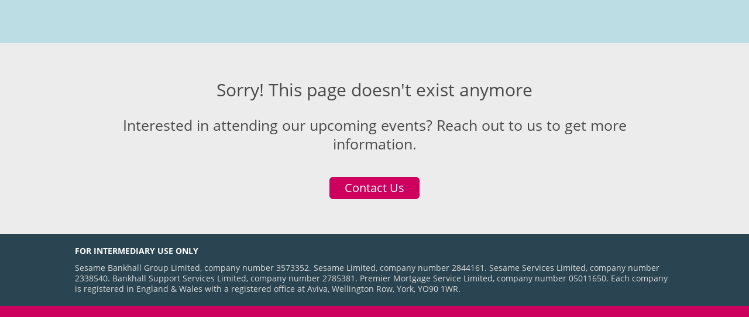

--- FILE ---
content_type: text/html;charset=utf-8
request_url: https://web-eur.cvent.com/event/2d3ca583-0a22-41a3-930d-e6fcf4b6787b/
body_size: 67181
content:
<!DOCTYPE html><html lang="en"><head><meta charSet="utf-8"/><meta name="viewport" content="width=device-width, initial-scale=1"/><link rel="stylesheet" href="https://www.cvent-assets.com/@cvent/event-guestside-app/assets/3.12.176/_next/static/css/bf50e90c3025f402.css" crossorigin="anonymous" data-precedence="next"/><link rel="stylesheet" href="https://www.cvent-assets.com/@cvent/event-guestside-app/assets/3.12.176/_next/static/css/3df5bbb868614b6f.css" crossorigin="anonymous" data-precedence="next"/><link rel="stylesheet" href="https://www.cvent-assets.com/@cvent/event-guestside-app/assets/3.12.176/_next/static/css/c4a1396fc45e1bf7.css" crossorigin="anonymous" data-precedence="next"/><link rel="stylesheet" href="https://www.cvent-assets.com/@cvent/event-guestside-app/assets/3.12.176/_next/static/css/b3915760c1212580.css" crossorigin="anonymous" data-precedence="next"/><link rel="stylesheet" href="https://www.cvent-assets.com/@cvent/event-guestside-app/assets/3.12.176/_next/static/css/e175a82c847f673a.css" crossorigin="anonymous" data-precedence="next"/><link rel="stylesheet" href="https://www.cvent-assets.com/@cvent/event-guestside-app/assets/3.12.176/_next/static/css/727973242bb33abd.css" crossorigin="anonymous" data-precedence="next"/><link rel="stylesheet" href="https://www.cvent-assets.com/@cvent/event-guestside-app/assets/3.12.176/_next/static/css/cd8005eca0eb7645.css" crossorigin="anonymous" data-precedence="next"/><link rel="preload" as="script" fetchPriority="low" href="https://www.cvent-assets.com/@cvent/event-guestside-app/assets/3.12.176/_next/static/chunks/webpack-a62043889ebc40e9.js" crossorigin=""/><script src="https://www.cvent-assets.com/@cvent/event-guestside-app/assets/3.12.176/_next/static/chunks/3480d7d2-ad138b235c79f9a0.js" async="" crossorigin=""></script><script src="https://www.cvent-assets.com/@cvent/event-guestside-app/assets/3.12.176/_next/static/chunks/36890-837682f544ca5401.js" async="" crossorigin=""></script><script src="https://www.cvent-assets.com/@cvent/event-guestside-app/assets/3.12.176/_next/static/chunks/main-app-241ae90a8a99166d.js" async="" crossorigin=""></script><script src="https://www.cvent-assets.com/@cvent/event-guestside-app/assets/3.12.176/_next/static/chunks/25790-9111d8057e1118da.js" async="" crossorigin=""></script><script src="https://www.cvent-assets.com/@cvent/event-guestside-app/assets/3.12.176/_next/static/chunks/40158-11d8c3098cffba17.js" async="" crossorigin=""></script><script src="https://www.cvent-assets.com/@cvent/event-guestside-app/assets/3.12.176/_next/static/chunks/9527-ee65e4ac5e66e8e6.js" async="" crossorigin=""></script><script src="https://www.cvent-assets.com/@cvent/event-guestside-app/assets/3.12.176/_next/static/chunks/16289-77b5cdbb04dd596b.js" async="" crossorigin=""></script><script src="https://www.cvent-assets.com/@cvent/event-guestside-app/assets/3.12.176/_next/static/chunks/17738-d9095f587fb89967.js" async="" crossorigin=""></script><script src="https://www.cvent-assets.com/@cvent/event-guestside-app/assets/3.12.176/_next/static/chunks/9655-18ae623060481739.js" async="" crossorigin=""></script><script src="https://www.cvent-assets.com/@cvent/event-guestside-app/assets/3.12.176/_next/static/chunks/69850-a5de1bb3fd430262.js" async="" crossorigin=""></script><script src="https://www.cvent-assets.com/@cvent/event-guestside-app/assets/3.12.176/_next/static/chunks/74134-f9a08b0070b64474.js" async="" crossorigin=""></script><script src="https://www.cvent-assets.com/@cvent/event-guestside-app/assets/3.12.176/_next/static/chunks/28461-ba8ef4dc4278b65e.js" async="" crossorigin=""></script><script src="https://www.cvent-assets.com/@cvent/event-guestside-app/assets/3.12.176/_next/static/chunks/6869-178e8a122548f5a0.js" async="" crossorigin=""></script><script src="https://www.cvent-assets.com/@cvent/event-guestside-app/assets/3.12.176/_next/static/chunks/24656-33675349d4742e9c.js" async="" crossorigin=""></script><script src="https://www.cvent-assets.com/@cvent/event-guestside-app/assets/3.12.176/_next/static/chunks/26484-2b9d253594021ed2.js" async="" crossorigin=""></script><script src="https://www.cvent-assets.com/@cvent/event-guestside-app/assets/3.12.176/_next/static/chunks/app/global-error-432c44780540c24e.js" async="" crossorigin=""></script><script src="https://www.cvent-assets.com/@cvent/event-guestside-app/assets/3.12.176/_next/static/chunks/app/error-9c1a3f21a379e172.js" async="" crossorigin=""></script><script src="https://www.cvent-assets.com/@cvent/event-guestside-app/assets/3.12.176/_next/static/chunks/63144-68813a9d63ee461c.js" async="" crossorigin=""></script><script src="https://www.cvent-assets.com/@cvent/event-guestside-app/assets/3.12.176/_next/static/chunks/65231-f203de43eebfbbe6.js" async="" crossorigin=""></script><script src="https://www.cvent-assets.com/@cvent/event-guestside-app/assets/3.12.176/_next/static/chunks/49-68cb9e3e71655124.js" async="" crossorigin=""></script><script src="https://www.cvent-assets.com/@cvent/event-guestside-app/assets/3.12.176/_next/static/chunks/77084-e6c70917ce24249a.js" async="" crossorigin=""></script><script src="https://www.cvent-assets.com/@cvent/event-guestside-app/assets/3.12.176/_next/static/chunks/95398-0446c90a2db0ebde.js" async="" crossorigin=""></script><script src="https://www.cvent-assets.com/@cvent/event-guestside-app/assets/3.12.176/_next/static/chunks/52767-20757d7c1a34d54a.js" async="" crossorigin=""></script><script src="https://www.cvent-assets.com/@cvent/event-guestside-app/assets/3.12.176/_next/static/chunks/45549-0408a555193a4a3b.js" async="" crossorigin=""></script><script src="https://www.cvent-assets.com/@cvent/event-guestside-app/assets/3.12.176/_next/static/chunks/40802-e22a1f22f73c11cc.js" async="" crossorigin=""></script><script src="https://www.cvent-assets.com/@cvent/event-guestside-app/assets/3.12.176/_next/static/chunks/62997-4b25439304135c58.js" async="" crossorigin=""></script><script src="https://www.cvent-assets.com/@cvent/event-guestside-app/assets/3.12.176/_next/static/chunks/22583-bfcfc2a581f30785.js" async="" crossorigin=""></script><script src="https://www.cvent-assets.com/@cvent/event-guestside-app/assets/3.12.176/_next/static/chunks/47054-1810355069a140fb.js" async="" crossorigin=""></script><script src="https://www.cvent-assets.com/@cvent/event-guestside-app/assets/3.12.176/_next/static/chunks/99927-9370ae1354c8b1bc.js" async="" crossorigin=""></script><script src="https://www.cvent-assets.com/@cvent/event-guestside-app/assets/3.12.176/_next/static/chunks/52203-9947cdcd623f4e16.js" async="" crossorigin=""></script><script src="https://www.cvent-assets.com/@cvent/event-guestside-app/assets/3.12.176/_next/static/chunks/18381-93e45a73de920257.js" async="" crossorigin=""></script><script src="https://www.cvent-assets.com/@cvent/event-guestside-app/assets/3.12.176/_next/static/chunks/app/event/%5BeventId%5D/layout-b901b72f47f31e18.js" async="" crossorigin=""></script><script src="https://www.cvent-assets.com/@cvent/event-guestside-app/assets/3.12.176/_next/static/chunks/dfbea3df-71d52d706056e136.js" async="" crossorigin=""></script><script src="https://www.cvent-assets.com/@cvent/event-guestside-app/assets/3.12.176/_next/static/chunks/16899-43377aa2e842787b.js" async="" crossorigin=""></script><script src="https://www.cvent-assets.com/@cvent/event-guestside-app/assets/3.12.176/_next/static/chunks/50350-3c2fdb9771d16320.js" async="" crossorigin=""></script><script src="https://www.cvent-assets.com/@cvent/event-guestside-app/assets/3.12.176/_next/static/chunks/99072-f61355a0e1e202ae.js" async="" crossorigin=""></script><script src="https://www.cvent-assets.com/@cvent/event-guestside-app/assets/3.12.176/_next/static/chunks/14134-2727ca0ac000a341.js" async="" crossorigin=""></script><script src="https://www.cvent-assets.com/@cvent/event-guestside-app/assets/3.12.176/_next/static/chunks/42561-4b6233735849c855.js" async="" crossorigin=""></script><script src="https://www.cvent-assets.com/@cvent/event-guestside-app/assets/3.12.176/_next/static/chunks/8870-76a73d85e0e30d61.js" async="" crossorigin=""></script><script src="https://www.cvent-assets.com/@cvent/event-guestside-app/assets/3.12.176/_next/static/chunks/32287-fddae1dbaa147aa9.js" async="" crossorigin=""></script><script src="https://www.cvent-assets.com/@cvent/event-guestside-app/assets/3.12.176/_next/static/chunks/86686-ffa5984a485fc8bf.js" async="" crossorigin=""></script><script src="https://www.cvent-assets.com/@cvent/event-guestside-app/assets/3.12.176/_next/static/chunks/32874-c1698db9c0d14f7e.js" async="" crossorigin=""></script><script src="https://www.cvent-assets.com/@cvent/event-guestside-app/assets/3.12.176/_next/static/chunks/57208-c7352c4af83aec38.js" async="" crossorigin=""></script><script src="https://www.cvent-assets.com/@cvent/event-guestside-app/assets/3.12.176/_next/static/chunks/92591-bd1d424dbaacb2ef.js" async="" crossorigin=""></script><script src="https://www.cvent-assets.com/@cvent/event-guestside-app/assets/3.12.176/_next/static/chunks/40926-6171107aeade1cb9.js" async="" crossorigin=""></script><script src="https://www.cvent-assets.com/@cvent/event-guestside-app/assets/3.12.176/_next/static/chunks/58990-61e50cb610d45cea.js" async="" crossorigin=""></script><script src="https://www.cvent-assets.com/@cvent/event-guestside-app/assets/3.12.176/_next/static/chunks/81454-9d5e13c6c8b9bb48.js" async="" crossorigin=""></script><script src="https://www.cvent-assets.com/@cvent/event-guestside-app/assets/3.12.176/_next/static/chunks/18486-8139d89680858ed4.js" async="" crossorigin=""></script><script src="https://www.cvent-assets.com/@cvent/event-guestside-app/assets/3.12.176/_next/static/chunks/33401-523dc48ab1cdc26d.js" async="" crossorigin=""></script><script src="https://www.cvent-assets.com/@cvent/event-guestside-app/assets/3.12.176/_next/static/chunks/41603-f9b209615048bd29.js" async="" crossorigin=""></script><script src="https://www.cvent-assets.com/@cvent/event-guestside-app/assets/3.12.176/_next/static/chunks/95025-fd36a1cb8aab9989.js" async="" crossorigin=""></script><script src="https://www.cvent-assets.com/@cvent/event-guestside-app/assets/3.12.176/_next/static/chunks/9692-04cdb464c6cb0e2a.js" async="" crossorigin=""></script><script src="https://www.cvent-assets.com/@cvent/event-guestside-app/assets/3.12.176/_next/static/chunks/66634-268f26ed5afec2df.js" async="" crossorigin=""></script><script src="https://www.cvent-assets.com/@cvent/event-guestside-app/assets/3.12.176/_next/static/chunks/38486-92b8c537916f6e3a.js" async="" crossorigin=""></script><script src="https://www.cvent-assets.com/@cvent/event-guestside-app/assets/3.12.176/_next/static/chunks/66640-5cfc22d6541c585c.js" async="" crossorigin=""></script><script src="https://www.cvent-assets.com/@cvent/event-guestside-app/assets/3.12.176/_next/static/chunks/43604-853e114d9c75da5d.js" async="" crossorigin=""></script><script src="https://www.cvent-assets.com/@cvent/event-guestside-app/assets/3.12.176/_next/static/chunks/95526-f5cf58aaa68fbc2d.js" async="" crossorigin=""></script><script src="https://www.cvent-assets.com/@cvent/event-guestside-app/assets/3.12.176/_next/static/chunks/38791-a8d21b48c60fd083.js" async="" crossorigin=""></script><script src="https://www.cvent-assets.com/@cvent/event-guestside-app/assets/3.12.176/_next/static/chunks/37433-8ce4fc6e249c6c14.js" async="" crossorigin=""></script><script src="https://www.cvent-assets.com/@cvent/event-guestside-app/assets/3.12.176/_next/static/chunks/31226-73c22ce68da3b901.js" async="" crossorigin=""></script><script src="https://www.cvent-assets.com/@cvent/event-guestside-app/assets/3.12.176/_next/static/chunks/33337-421bf65789b2f64f.js" async="" crossorigin=""></script><script src="https://www.cvent-assets.com/@cvent/event-guestside-app/assets/3.12.176/_next/static/chunks/35277-a8b04f7a8239dd3f.js" async="" crossorigin=""></script><script src="https://www.cvent-assets.com/@cvent/event-guestside-app/assets/3.12.176/_next/static/chunks/10885-f70e3e8b00baf28f.js" async="" crossorigin=""></script><script src="https://www.cvent-assets.com/@cvent/event-guestside-app/assets/3.12.176/_next/static/chunks/161-d24a1ddd9a995c1e.js" async="" crossorigin=""></script><script src="https://www.cvent-assets.com/@cvent/event-guestside-app/assets/3.12.176/_next/static/chunks/94959-7060b72464d84634.js" async="" crossorigin=""></script><script src="https://www.cvent-assets.com/@cvent/event-guestside-app/assets/3.12.176/_next/static/chunks/39729-d76e7612c6f631c3.js" async="" crossorigin=""></script><script src="https://www.cvent-assets.com/@cvent/event-guestside-app/assets/3.12.176/_next/static/chunks/25134-f458cf37d8d364d5.js" async="" crossorigin=""></script><script src="https://www.cvent-assets.com/@cvent/event-guestside-app/assets/3.12.176/_next/static/chunks/app/event/%5BeventId%5D/%5BpageId%5D/page-fe3757bd08c34e9b.js" async="" crossorigin=""></script><link rel="preload" href="https://www.cvent-assets.com/@cvent/event-guestside-app/assets/3.12.176/_next/static/css/b1365fc73a20ae0f.css" as="style" crossorigin=""/><link rel="preload" href="https://www.cvent-assets.com/@cvent/event-guestside-app/assets/3.12.176/_next/static/css/441706f066145b25.css" as="style" crossorigin=""/><link rel="preload" href="https://www.cvent-assets.com/@cvent/event-guestside-app/assets/3.12.176/_next/static/css/12f7803212a23681.css" as="style" crossorigin=""/><link rel="preload" href="https://www.cvent-assets.com/@cvent/event-guestside-app/assets/3.12.176/_next/static/css/76ee21f479092952.css" as="style" crossorigin=""/><link rel="preload" href="https://www.cvent-assets.com/@cvent/event-guestside-app/assets/3.12.176/_next/static/css/64ed130ff8cd2cd5.css" as="style" crossorigin=""/><link rel="preload" href="https://www.cvent-assets.com/@cvent/event-guestside-app/assets/3.12.176/_next/static/css/682aa92b7086f0d0.css" as="style" crossorigin=""/><link rel="preload" href="https://www.cvent-assets.com/@cvent/event-guestside-app/assets/3.12.176/_next/static/css/20bf25373be44a67.css" as="style" crossorigin=""/><link rel="preload" href="https://www.cvent-assets.com/@cvent/event-guestside-app/assets/3.12.176/_next/static/css/0742b637fa8a90b8.css" as="style" crossorigin=""/><link rel="preload" href="https://www.cvent-assets.com/@cvent/event-guestside-app/assets/3.12.176/_next/static/css/f250d6ebd81733b8.css" as="style" crossorigin=""/><link rel="preload" href="https://www.cvent-assets.com/@cvent/event-guestside-app/assets/3.12.176/_next/static/css/8041ce3e4630a668.css" as="style" crossorigin=""/><link rel="preload" href="https://www.cvent-assets.com/@cvent/event-guestside-app/assets/3.12.176/_next/static/css/e235a56430dd1471.css" as="style" crossorigin=""/><link rel="preload" href="https://www.cvent-assets.com/@cvent/event-guestside-app/assets/3.12.176/_next/static/css/18ad88dc06564b00.css" as="style" crossorigin=""/><link rel="preload" href="https://www.cvent-assets.com/@cvent/event-guestside-app/assets/3.12.176/_next/static/css/669a715c7c148d08.css" as="style" crossorigin=""/><link rel="preload" href="https://www.cvent-assets.com/@cvent/event-guestside-app/assets/3.12.176/_next/static/css/dad8ffda5323eeda.css" as="style" crossorigin=""/><link rel="preload" href="https://www.cvent-assets.com/@cvent/event-guestside-app/assets/3.12.176/_next/static/css/ed40b28ee9641532.css" as="style" crossorigin=""/><link rel="preload" href="https://www.cvent-assets.com/@cvent/event-guestside-app/assets/3.12.176/_next/static/css/ef93730a69a91538.css" as="style" crossorigin=""/><link rel="preload" href="https://www.cvent-assets.com/@cvent/event-guestside-app/assets/3.12.176/_next/static/css/dbb7d985ad75c99e.css" as="style" crossorigin=""/><link rel="preload" href="https://www.cvent-assets.com/@cvent/event-guestside-app/assets/3.12.176/_next/static/css/8eb390af887cb2a6.css" as="style" crossorigin=""/><link rel="preload" href="https://www.cvent-assets.com/@cvent/event-guestside-app/assets/3.12.176/_next/static/css/9f42f6f624c73ac4.css" as="style" crossorigin=""/><link rel="preload" href="https://www.cvent-assets.com/@cvent/event-guestside-app/assets/3.12.176/_next/static/css/f1e3aa2a174fe045.css" as="style" crossorigin=""/><link rel="preload" href="https://www.cvent-assets.com/@cvent/event-guestside-app/assets/3.12.176/_next/static/css/126aba27cf61071d.css" as="style" crossorigin=""/><link rel="preload" href="https://www.cvent-assets.com/@cvent/event-guestside-app/assets/3.12.176/_next/static/css/c2b09609a281c5ab.css" as="style" crossorigin=""/><link rel="preload" href="https://www.cvent-assets.com/@cvent/event-guestside-app/assets/3.12.176/_next/static/css/3e227cdbb218173c.css" as="style" crossorigin=""/><link rel="preload" href="https://www.cvent-assets.com/@cvent/event-guestside-app/assets/3.12.176/_next/static/css/8f88c07648c9d42c.css" as="style" crossorigin=""/><link rel="preload" href="https://www.cvent-assets.com/@cvent/event-guestside-app/assets/3.12.176/_next/static/css/c32f04eeb3486a41.css" as="style" crossorigin=""/><link rel="preload" href="https://www.cvent-assets.com/@cvent/event-guestside-app/assets/3.12.176/_next/static/css/27fb0630e5012e57.css" as="style" crossorigin=""/><link rel="preload" href="https://www.cvent-assets.com/@cvent/event-guestside-app/assets/3.12.176/_next/static/css/91d42059c5a9d2e8.css" as="style" crossorigin=""/><link rel="preload" href="https://www.cvent-assets.com/@cvent/event-guestside-app/assets/3.12.176/_next/static/css/02a896fe12b20a1f.css" as="style" crossorigin=""/><link rel="preload" href="https://www.cvent-assets.com/@cvent/event-guestside-app/assets/3.12.176/_next/static/css/8104ef16e41eda7a.css" as="style" crossorigin=""/><link rel="preload" href="https://www.cvent-assets.com/@cvent/event-guestside-app/assets/3.12.176/_next/static/css/18c9d99a4c822ceb.css" as="style" crossorigin=""/><link rel="preload" href="https://www.cvent-assets.com/@cvent/event-guestside-app/assets/3.12.176/_next/static/css/de51d0e2d90c6823.css" as="style" crossorigin=""/><link rel="preload" href="https://www.cvent-assets.com/@cvent/event-guestside-app/assets/3.12.176/_next/static/css/0f93eff7de87ca4c.css" as="style" crossorigin=""/><link rel="preload" href="https://www.cvent-assets.com/@cvent/event-guestside-app/assets/3.12.176/_next/static/css/1c0ba4e64e9d81f7.css" as="style" crossorigin=""/><link rel="preload" href="https://www.cvent-assets.com/@cvent/event-guestside-app/assets/3.12.176/_next/static/css/614b9248576ae427.css" as="style" crossorigin=""/><link rel="preload" href="https://www.cvent-assets.com/@cvent/event-guestside-app/assets/3.12.176/_next/static/css/a824f3d673f8faf8.css" as="style" crossorigin=""/><link rel="preload" href="https://www.cvent-assets.com/@cvent/event-guestside-app/assets/3.12.176/_next/static/css/fc109def77e29d2b.css" as="style" crossorigin=""/><link rel="preload" href="https://www.cvent-assets.com/@cvent/event-guestside-app/assets/3.12.176/_next/static/css/de32511eda2cfabf.css" as="style" crossorigin=""/><link rel="preload" href="https://www.cvent-assets.com/@cvent/event-guestside-app/assets/3.12.176/_next/static/css/163b28e2c4d63301.css" as="style" crossorigin=""/><link rel="preload" href="https://www.cvent-assets.com/@cvent/event-guestside-app/assets/3.12.176/_next/static/css/329d98ca486a5df6.css" as="style" crossorigin=""/><link rel="preload" href="https://www.cvent-assets.com/@cvent/event-guestside-app/assets/3.12.176/_next/static/css/83d25779fb6c9317.css" as="style" crossorigin=""/><link rel="preload" href="https://www.cvent-assets.com/@cvent/event-guestside-app/assets/3.12.176/_next/static/css/e4f7707e5e9cb527.css" as="style" crossorigin=""/><link rel="preload" href="https://www.cvent-assets.com/@cvent/event-guestside-app/assets/3.12.176/_next/static/css/ca8b7c3c1578e24b.css" as="style" crossorigin=""/><title>Archived Event - The Future Of Financial Services - Inexperienced Adviser Workshop</title><meta name="robots" content="noindex"/><script src="https://www.cvent-assets.com/@cvent/event-guestside-app/assets/3.12.176/_next/static/chunks/polyfills-42372ed130431b0a.js" crossorigin="anonymous" noModule=""></script></head><body class="carina" data-carina-theme="white"><noscript id="__next_css__DO_NOT_USE__"></noscript><!--$?--><template id="B:0"></template><div class="loading__dragContainer___7294" id="initialPageLoadSpinner"><div class="loading__outerContainer___7294"><div class="loading__container___7294"><div class="loading__outerCircle___7294 loading__circle___7294"></div></div></div></div><!--/$--><script src="https://www.cvent-assets.com/@cvent/event-guestside-app/assets/3.12.176/_next/static/chunks/webpack-a62043889ebc40e9.js" crossorigin="" async=""></script><script>(self.__next_f=self.__next_f||[]).push([0]);self.__next_f.push([2,null])</script><script>self.__next_f.push([1,"1:HL[\"https://www.cvent-assets.com/@cvent/event-guestside-app/assets/3.12.176/_next/static/css/bf50e90c3025f402.css\",\"style\",{\"crossOrigin\":\"\"}]\n2:HL[\"https://www.cvent-assets.com/@cvent/event-guestside-app/assets/3.12.176/_next/static/css/3df5bbb868614b6f.css\",\"style\",{\"crossOrigin\":\"\"}]\n3:HL[\"https://www.cvent-assets.com/@cvent/event-guestside-app/assets/3.12.176/_next/static/css/c4a1396fc45e1bf7.css\",\"style\",{\"crossOrigin\":\"\"}]\n4:HL[\"https://www.cvent-assets.com/@cvent/event-guestside-app/assets/3.12.176/_next/static/css/b3915760c1212580.css\",\"style\",{\"crossOrigin\":\"\"}]\n5:HL[\"https://www.cvent-assets.com/@cvent/event-guestside-app/assets/3.12.176/_next/static/css/e175a82c847f673a.css\",\"style\",{\"crossOrigin\":\"\"}]\n6:HL[\"https://www.cvent-assets.com/@cvent/event-guestside-app/assets/3.12.176/_next/static/css/727973242bb33abd.css\",\"style\",{\"crossOrigin\":\"\"}]\n7:HL[\"https://www.cvent-assets.com/@cvent/event-guestside-app/assets/3.12.176/_next/static/css/cd8005eca0eb7645.css\",\"style\",{\"crossOrigin\":\"\"}]\n8:HL[\"https://www.cvent-assets.com/@cvent/event-guestside-app/assets/3.12.176/_next/static/css/b1365fc73a20ae0f.css\",\"style\",{\"crossOrigin\":\"\"}]\n9:HL[\"https://www.cvent-assets.com/@cvent/event-guestside-app/assets/3.12.176/_next/static/css/441706f066145b25.css\",\"style\",{\"crossOrigin\":\"\"}]\na:HL[\"https://www.cvent-assets.com/@cvent/event-guestside-app/assets/3.12.176/_next/static/css/12f7803212a23681.css\",\"style\",{\"crossOrigin\":\"\"}]\nb:HL[\"https://www.cvent-assets.com/@cvent/event-guestside-app/assets/3.12.176/_next/static/css/76ee21f479092952.css\",\"style\",{\"crossOrigin\":\"\"}]\nc:HL[\"https://www.cvent-assets.com/@cvent/event-guestside-app/assets/3.12.176/_next/static/css/64ed130ff8cd2cd5.css\",\"style\",{\"crossOrigin\":\"\"}]\nd:HL[\"https://www.cvent-assets.com/@cvent/event-guestside-app/assets/3.12.176/_next/static/css/682aa92b7086f0d0.css\",\"style\",{\"crossOrigin\":\"\"}]\ne:HL[\"https://www.cvent-assets.com/@cvent/event-guestside-app/assets/3.12.176/_next/static/css/20bf25373be44a67.css\",\"style\",{\"crossOrigin\":\"\"}]\nf:HL[\"https://www."])</script><script>self.__next_f.push([1,"cvent-assets.com/@cvent/event-guestside-app/assets/3.12.176/_next/static/css/0742b637fa8a90b8.css\",\"style\",{\"crossOrigin\":\"\"}]\n10:HL[\"https://www.cvent-assets.com/@cvent/event-guestside-app/assets/3.12.176/_next/static/css/f250d6ebd81733b8.css\",\"style\",{\"crossOrigin\":\"\"}]\n11:HL[\"https://www.cvent-assets.com/@cvent/event-guestside-app/assets/3.12.176/_next/static/css/8041ce3e4630a668.css\",\"style\",{\"crossOrigin\":\"\"}]\n12:HL[\"https://www.cvent-assets.com/@cvent/event-guestside-app/assets/3.12.176/_next/static/css/e235a56430dd1471.css\",\"style\",{\"crossOrigin\":\"\"}]\n13:HL[\"https://www.cvent-assets.com/@cvent/event-guestside-app/assets/3.12.176/_next/static/css/18ad88dc06564b00.css\",\"style\",{\"crossOrigin\":\"\"}]\n14:HL[\"https://www.cvent-assets.com/@cvent/event-guestside-app/assets/3.12.176/_next/static/css/669a715c7c148d08.css\",\"style\",{\"crossOrigin\":\"\"}]\n15:HL[\"https://www.cvent-assets.com/@cvent/event-guestside-app/assets/3.12.176/_next/static/css/dad8ffda5323eeda.css\",\"style\",{\"crossOrigin\":\"\"}]\n16:HL[\"https://www.cvent-assets.com/@cvent/event-guestside-app/assets/3.12.176/_next/static/css/ed40b28ee9641532.css\",\"style\",{\"crossOrigin\":\"\"}]\n17:HL[\"https://www.cvent-assets.com/@cvent/event-guestside-app/assets/3.12.176/_next/static/css/ef93730a69a91538.css\",\"style\",{\"crossOrigin\":\"\"}]\n18:HL[\"https://www.cvent-assets.com/@cvent/event-guestside-app/assets/3.12.176/_next/static/css/dbb7d985ad75c99e.css\",\"style\",{\"crossOrigin\":\"\"}]\n19:HL[\"https://www.cvent-assets.com/@cvent/event-guestside-app/assets/3.12.176/_next/static/css/8eb390af887cb2a6.css\",\"style\",{\"crossOrigin\":\"\"}]\n1a:HL[\"https://www.cvent-assets.com/@cvent/event-guestside-app/assets/3.12.176/_next/static/css/9f42f6f624c73ac4.css\",\"style\",{\"crossOrigin\":\"\"}]\n1b:HL[\"https://www.cvent-assets.com/@cvent/event-guestside-app/assets/3.12.176/_next/static/css/f1e3aa2a174fe045.css\",\"style\",{\"crossOrigin\":\"\"}]\n1c:HL[\"https://www.cvent-assets.com/@cvent/event-guestside-app/assets/3.12.176/_next/static/css/126aba27cf61071d.css\",\"style\",{\"crossOrigin\":\"\"}]\n1d:HL[\"https://www.cven"])</script><script>self.__next_f.push([1,"t-assets.com/@cvent/event-guestside-app/assets/3.12.176/_next/static/css/c2b09609a281c5ab.css\",\"style\",{\"crossOrigin\":\"\"}]\n1e:HL[\"https://www.cvent-assets.com/@cvent/event-guestside-app/assets/3.12.176/_next/static/css/3e227cdbb218173c.css\",\"style\",{\"crossOrigin\":\"\"}]\n1f:HL[\"https://www.cvent-assets.com/@cvent/event-guestside-app/assets/3.12.176/_next/static/css/8f88c07648c9d42c.css\",\"style\",{\"crossOrigin\":\"\"}]\n20:HL[\"https://www.cvent-assets.com/@cvent/event-guestside-app/assets/3.12.176/_next/static/css/c32f04eeb3486a41.css\",\"style\",{\"crossOrigin\":\"\"}]\n21:HL[\"https://www.cvent-assets.com/@cvent/event-guestside-app/assets/3.12.176/_next/static/css/27fb0630e5012e57.css\",\"style\",{\"crossOrigin\":\"\"}]\n22:HL[\"https://www.cvent-assets.com/@cvent/event-guestside-app/assets/3.12.176/_next/static/css/91d42059c5a9d2e8.css\",\"style\",{\"crossOrigin\":\"\"}]\n23:HL[\"https://www.cvent-assets.com/@cvent/event-guestside-app/assets/3.12.176/_next/static/css/02a896fe12b20a1f.css\",\"style\",{\"crossOrigin\":\"\"}]\n24:HL[\"https://www.cvent-assets.com/@cvent/event-guestside-app/assets/3.12.176/_next/static/css/8104ef16e41eda7a.css\",\"style\",{\"crossOrigin\":\"\"}]\n25:HL[\"https://www.cvent-assets.com/@cvent/event-guestside-app/assets/3.12.176/_next/static/css/18c9d99a4c822ceb.css\",\"style\",{\"crossOrigin\":\"\"}]\n26:HL[\"https://www.cvent-assets.com/@cvent/event-guestside-app/assets/3.12.176/_next/static/css/de51d0e2d90c6823.css\",\"style\",{\"crossOrigin\":\"\"}]\n27:HL[\"https://www.cvent-assets.com/@cvent/event-guestside-app/assets/3.12.176/_next/static/css/0f93eff7de87ca4c.css\",\"style\",{\"crossOrigin\":\"\"}]\n28:HL[\"https://www.cvent-assets.com/@cvent/event-guestside-app/assets/3.12.176/_next/static/css/1c0ba4e64e9d81f7.css\",\"style\",{\"crossOrigin\":\"\"}]\n29:HL[\"https://www.cvent-assets.com/@cvent/event-guestside-app/assets/3.12.176/_next/static/css/614b9248576ae427.css\",\"style\",{\"crossOrigin\":\"\"}]\n2a:HL[\"https://www.cvent-assets.com/@cvent/event-guestside-app/assets/3.12.176/_next/static/css/a824f3d673f8faf8.css\",\"style\",{\"crossOrigin\":\"\"}]\n2b:HL[\"https://www.cvent-as"])</script><script>self.__next_f.push([1,"sets.com/@cvent/event-guestside-app/assets/3.12.176/_next/static/css/fc109def77e29d2b.css\",\"style\",{\"crossOrigin\":\"\"}]\n2c:HL[\"https://www.cvent-assets.com/@cvent/event-guestside-app/assets/3.12.176/_next/static/css/de32511eda2cfabf.css\",\"style\",{\"crossOrigin\":\"\"}]\n2d:HL[\"https://www.cvent-assets.com/@cvent/event-guestside-app/assets/3.12.176/_next/static/css/163b28e2c4d63301.css\",\"style\",{\"crossOrigin\":\"\"}]\n2e:HL[\"https://www.cvent-assets.com/@cvent/event-guestside-app/assets/3.12.176/_next/static/css/329d98ca486a5df6.css\",\"style\",{\"crossOrigin\":\"\"}]\n2f:HL[\"https://www.cvent-assets.com/@cvent/event-guestside-app/assets/3.12.176/_next/static/css/83d25779fb6c9317.css\",\"style\",{\"crossOrigin\":\"\"}]\n30:HL[\"https://www.cvent-assets.com/@cvent/event-guestside-app/assets/3.12.176/_next/static/css/e4f7707e5e9cb527.css\",\"style\",{\"crossOrigin\":\"\"}]\n31:HL[\"https://www.cvent-assets.com/@cvent/event-guestside-app/assets/3.12.176/_next/static/css/ca8b7c3c1578e24b.css\",\"style\",{\"crossOrigin\":\"\"}]\n"])</script><script>self.__next_f.push([1,"32:I[23666,[],\"\"]\n35:I[23345,[],\"\"]\n38:I[94202,[],\"\"]\n3c:I[79973,[\"25790\",\"static/chunks/25790-9111d8057e1118da.js\",\"40158\",\"static/chunks/40158-11d8c3098cffba17.js\",\"9527\",\"static/chunks/9527-ee65e4ac5e66e8e6.js\",\"16289\",\"static/chunks/16289-77b5cdbb04dd596b.js\",\"17738\",\"static/chunks/17738-d9095f587fb89967.js\",\"9655\",\"static/chunks/9655-18ae623060481739.js\",\"69850\",\"static/chunks/69850-a5de1bb3fd430262.js\",\"74134\",\"static/chunks/74134-f9a08b0070b64474.js\",\"28461\",\"static/chunks/28461-ba8ef4dc4278b65e.js\",\"6869\",\"static/chunks/6869-178e8a122548f5a0.js\",\"24656\",\"static/chunks/24656-33675349d4742e9c.js\",\"26484\",\"static/chunks/26484-2b9d253594021ed2.js\",\"16470\",\"static/chunks/app/global-error-432c44780540c24e.js\"],\"default\"]\n36:[\"eventId\",\"2d3ca583-0a22-41a3-930d-e6fcf4b6787b\",\"d\"]\n37:[\"pageId\",\"summary\",\"d\"]\n3d:[]\n"])</script><script>self.__next_f.push([1,"0:[\"$\",\"$L32\",null,{\"buildId\":\"pO1M-tRRP1n3Za_mb5SOK\",\"assetPrefix\":\"https://www.cvent-assets.com/@cvent/event-guestside-app/assets/3.12.176\",\"urlParts\":[\"\",\"event\",\"2d3ca583-0a22-41a3-930d-e6fcf4b6787b?environment=production-eu\"],\"initialTree\":[\"\",{\"children\":[\"event\",{\"children\":[[\"eventId\",\"2d3ca583-0a22-41a3-930d-e6fcf4b6787b\",\"d\"],{\"children\":[[\"pageId\",\"summary\",\"d\"],{\"children\":[\"__PAGE__\",{}]}]}]}]},\"$undefined\",\"$undefined\",true],\"initialSeedData\":[\"\",{\"children\":[\"event\",{\"children\":[[\"eventId\",\"2d3ca583-0a22-41a3-930d-e6fcf4b6787b\",\"d\"],{\"children\":[[\"pageId\",\"summary\",\"d\"],{\"children\":[\"__PAGE__\",{},[[\"$L33\",\"$L34\",[[\"$\",\"link\",\"0\",{\"rel\":\"stylesheet\",\"href\":\"https://www.cvent-assets.com/@cvent/event-guestside-app/assets/3.12.176/_next/static/css/b1365fc73a20ae0f.css\",\"precedence\":\"next\",\"crossOrigin\":\"anonymous\"}],[\"$\",\"link\",\"1\",{\"rel\":\"stylesheet\",\"href\":\"https://www.cvent-assets.com/@cvent/event-guestside-app/assets/3.12.176/_next/static/css/441706f066145b25.css\",\"precedence\":\"next\",\"crossOrigin\":\"anonymous\"}],[\"$\",\"link\",\"2\",{\"rel\":\"stylesheet\",\"href\":\"https://www.cvent-assets.com/@cvent/event-guestside-app/assets/3.12.176/_next/static/css/12f7803212a23681.css\",\"precedence\":\"next\",\"crossOrigin\":\"anonymous\"}],[\"$\",\"link\",\"3\",{\"rel\":\"stylesheet\",\"href\":\"https://www.cvent-assets.com/@cvent/event-guestside-app/assets/3.12.176/_next/static/css/76ee21f479092952.css\",\"precedence\":\"next\",\"crossOrigin\":\"anonymous\"}],[\"$\",\"link\",\"4\",{\"rel\":\"stylesheet\",\"href\":\"https://www.cvent-assets.com/@cvent/event-guestside-app/assets/3.12.176/_next/static/css/64ed130ff8cd2cd5.css\",\"precedence\":\"next\",\"crossOrigin\":\"anonymous\"}],[\"$\",\"link\",\"5\",{\"rel\":\"stylesheet\",\"href\":\"https://www.cvent-assets.com/@cvent/event-guestside-app/assets/3.12.176/_next/static/css/682aa92b7086f0d0.css\",\"precedence\":\"next\",\"crossOrigin\":\"anonymous\"}],[\"$\",\"link\",\"6\",{\"rel\":\"stylesheet\",\"href\":\"https://www.cvent-assets.com/@cvent/event-guestside-app/assets/3.12.176/_next/static/css/20bf25373be44a67.css\",\"precedence\":\"next\",\"crossOrigin\":\"anonymous\"}],[\"$\",\"link\",\"7\",{\"rel\":\"stylesheet\",\"href\":\"https://www.cvent-assets.com/@cvent/event-guestside-app/assets/3.12.176/_next/static/css/0742b637fa8a90b8.css\",\"precedence\":\"next\",\"crossOrigin\":\"anonymous\"}],[\"$\",\"link\",\"8\",{\"rel\":\"stylesheet\",\"href\":\"https://www.cvent-assets.com/@cvent/event-guestside-app/assets/3.12.176/_next/static/css/f250d6ebd81733b8.css\",\"precedence\":\"next\",\"crossOrigin\":\"anonymous\"}],[\"$\",\"link\",\"9\",{\"rel\":\"stylesheet\",\"href\":\"https://www.cvent-assets.com/@cvent/event-guestside-app/assets/3.12.176/_next/static/css/8041ce3e4630a668.css\",\"precedence\":\"next\",\"crossOrigin\":\"anonymous\"}],[\"$\",\"link\",\"10\",{\"rel\":\"stylesheet\",\"href\":\"https://www.cvent-assets.com/@cvent/event-guestside-app/assets/3.12.176/_next/static/css/e235a56430dd1471.css\",\"precedence\":\"next\",\"crossOrigin\":\"anonymous\"}],[\"$\",\"link\",\"11\",{\"rel\":\"stylesheet\",\"href\":\"https://www.cvent-assets.com/@cvent/event-guestside-app/assets/3.12.176/_next/static/css/18ad88dc06564b00.css\",\"precedence\":\"next\",\"crossOrigin\":\"anonymous\"}],[\"$\",\"link\",\"12\",{\"rel\":\"stylesheet\",\"href\":\"https://www.cvent-assets.com/@cvent/event-guestside-app/assets/3.12.176/_next/static/css/669a715c7c148d08.css\",\"precedence\":\"next\",\"crossOrigin\":\"anonymous\"}],[\"$\",\"link\",\"13\",{\"rel\":\"stylesheet\",\"href\":\"https://www.cvent-assets.com/@cvent/event-guestside-app/assets/3.12.176/_next/static/css/dad8ffda5323eeda.css\",\"precedence\":\"next\",\"crossOrigin\":\"anonymous\"}],[\"$\",\"link\",\"14\",{\"rel\":\"stylesheet\",\"href\":\"https://www.cvent-assets.com/@cvent/event-guestside-app/assets/3.12.176/_next/static/css/ed40b28ee9641532.css\",\"precedence\":\"next\",\"crossOrigin\":\"anonymous\"}],[\"$\",\"link\",\"15\",{\"rel\":\"stylesheet\",\"href\":\"https://www.cvent-assets.com/@cvent/event-guestside-app/assets/3.12.176/_next/static/css/ef93730a69a91538.css\",\"precedence\":\"next\",\"crossOrigin\":\"anonymous\"}],[\"$\",\"link\",\"16\",{\"rel\":\"stylesheet\",\"href\":\"https://www.cvent-assets.com/@cvent/event-guestside-app/assets/3.12.176/_next/static/css/dbb7d985ad75c99e.css\",\"precedence\":\"next\",\"crossOrigin\":\"anonymous\"}],[\"$\",\"link\",\"17\",{\"rel\":\"stylesheet\",\"href\":\"https://www.cvent-assets.com/@cvent/event-guestside-app/assets/3.12.176/_next/static/css/8eb390af887cb2a6.css\",\"precedence\":\"next\",\"crossOrigin\":\"anonymous\"}],[\"$\",\"link\",\"18\",{\"rel\":\"stylesheet\",\"href\":\"https://www.cvent-assets.com/@cvent/event-guestside-app/assets/3.12.176/_next/static/css/9f42f6f624c73ac4.css\",\"precedence\":\"next\",\"crossOrigin\":\"anonymous\"}],[\"$\",\"link\",\"19\",{\"rel\":\"stylesheet\",\"href\":\"https://www.cvent-assets.com/@cvent/event-guestside-app/assets/3.12.176/_next/static/css/f1e3aa2a174fe045.css\",\"precedence\":\"next\",\"crossOrigin\":\"anonymous\"}],[\"$\",\"link\",\"20\",{\"rel\":\"stylesheet\",\"href\":\"https://www.cvent-assets.com/@cvent/event-guestside-app/assets/3.12.176/_next/static/css/126aba27cf61071d.css\",\"precedence\":\"next\",\"crossOrigin\":\"anonymous\"}],[\"$\",\"link\",\"21\",{\"rel\":\"stylesheet\",\"href\":\"https://www.cvent-assets.com/@cvent/event-guestside-app/assets/3.12.176/_next/static/css/c2b09609a281c5ab.css\",\"precedence\":\"next\",\"crossOrigin\":\"anonymous\"}],[\"$\",\"link\",\"22\",{\"rel\":\"stylesheet\",\"href\":\"https://www.cvent-assets.com/@cvent/event-guestside-app/assets/3.12.176/_next/static/css/3e227cdbb218173c.css\",\"precedence\":\"next\",\"crossOrigin\":\"anonymous\"}],[\"$\",\"link\",\"23\",{\"rel\":\"stylesheet\",\"href\":\"https://www.cvent-assets.com/@cvent/event-guestside-app/assets/3.12.176/_next/static/css/8f88c07648c9d42c.css\",\"precedence\":\"next\",\"crossOrigin\":\"anonymous\"}],[\"$\",\"link\",\"24\",{\"rel\":\"stylesheet\",\"href\":\"https://www.cvent-assets.com/@cvent/event-guestside-app/assets/3.12.176/_next/static/css/c32f04eeb3486a41.css\",\"precedence\":\"next\",\"crossOrigin\":\"anonymous\"}],[\"$\",\"link\",\"25\",{\"rel\":\"stylesheet\",\"href\":\"https://www.cvent-assets.com/@cvent/event-guestside-app/assets/3.12.176/_next/static/css/27fb0630e5012e57.css\",\"precedence\":\"next\",\"crossOrigin\":\"anonymous\"}],[\"$\",\"link\",\"26\",{\"rel\":\"stylesheet\",\"href\":\"https://www.cvent-assets.com/@cvent/event-guestside-app/assets/3.12.176/_next/static/css/91d42059c5a9d2e8.css\",\"precedence\":\"next\",\"crossOrigin\":\"anonymous\"}],[\"$\",\"link\",\"27\",{\"rel\":\"stylesheet\",\"href\":\"https://www.cvent-assets.com/@cvent/event-guestside-app/assets/3.12.176/_next/static/css/02a896fe12b20a1f.css\",\"precedence\":\"next\",\"crossOrigin\":\"anonymous\"}],[\"$\",\"link\",\"28\",{\"rel\":\"stylesheet\",\"href\":\"https://www.cvent-assets.com/@cvent/event-guestside-app/assets/3.12.176/_next/static/css/8104ef16e41eda7a.css\",\"precedence\":\"next\",\"crossOrigin\":\"anonymous\"}],[\"$\",\"link\",\"29\",{\"rel\":\"stylesheet\",\"href\":\"https://www.cvent-assets.com/@cvent/event-guestside-app/assets/3.12.176/_next/static/css/18c9d99a4c822ceb.css\",\"precedence\":\"next\",\"crossOrigin\":\"anonymous\"}],[\"$\",\"link\",\"30\",{\"rel\":\"stylesheet\",\"href\":\"https://www.cvent-assets.com/@cvent/event-guestside-app/assets/3.12.176/_next/static/css/de51d0e2d90c6823.css\",\"precedence\":\"next\",\"crossOrigin\":\"anonymous\"}],[\"$\",\"link\",\"31\",{\"rel\":\"stylesheet\",\"href\":\"https://www.cvent-assets.com/@cvent/event-guestside-app/assets/3.12.176/_next/static/css/0f93eff7de87ca4c.css\",\"precedence\":\"next\",\"crossOrigin\":\"anonymous\"}],[\"$\",\"link\",\"32\",{\"rel\":\"stylesheet\",\"href\":\"https://www.cvent-assets.com/@cvent/event-guestside-app/assets/3.12.176/_next/static/css/1c0ba4e64e9d81f7.css\",\"precedence\":\"next\",\"crossOrigin\":\"anonymous\"}],[\"$\",\"link\",\"33\",{\"rel\":\"stylesheet\",\"href\":\"https://www.cvent-assets.com/@cvent/event-guestside-app/assets/3.12.176/_next/static/css/614b9248576ae427.css\",\"precedence\":\"next\",\"crossOrigin\":\"anonymous\"}],[\"$\",\"link\",\"34\",{\"rel\":\"stylesheet\",\"href\":\"https://www.cvent-assets.com/@cvent/event-guestside-app/assets/3.12.176/_next/static/css/a824f3d673f8faf8.css\",\"precedence\":\"next\",\"crossOrigin\":\"anonymous\"}],[\"$\",\"link\",\"35\",{\"rel\":\"stylesheet\",\"href\":\"https://www.cvent-assets.com/@cvent/event-guestside-app/assets/3.12.176/_next/static/css/fc109def77e29d2b.css\",\"precedence\":\"next\",\"crossOrigin\":\"anonymous\"}],[\"$\",\"link\",\"36\",{\"rel\":\"stylesheet\",\"href\":\"https://www.cvent-assets.com/@cvent/event-guestside-app/assets/3.12.176/_next/static/css/de32511eda2cfabf.css\",\"precedence\":\"next\",\"crossOrigin\":\"anonymous\"}],[\"$\",\"link\",\"37\",{\"rel\":\"stylesheet\",\"href\":\"https://www.cvent-assets.com/@cvent/event-guestside-app/assets/3.12.176/_next/static/css/163b28e2c4d63301.css\",\"precedence\":\"next\",\"crossOrigin\":\"anonymous\"}],[\"$\",\"link\",\"38\",{\"rel\":\"stylesheet\",\"href\":\"https://www.cvent-assets.com/@cvent/event-guestside-app/assets/3.12.176/_next/static/css/329d98ca486a5df6.css\",\"precedence\":\"next\",\"crossOrigin\":\"anonymous\"}],[\"$\",\"link\",\"39\",{\"rel\":\"stylesheet\",\"href\":\"https://www.cvent-assets.com/@cvent/event-guestside-app/assets/3.12.176/_next/static/css/83d25779fb6c9317.css\",\"precedence\":\"next\",\"crossOrigin\":\"anonymous\"}],[\"$\",\"link\",\"40\",{\"rel\":\"stylesheet\",\"href\":\"https://www.cvent-assets.com/@cvent/event-guestside-app/assets/3.12.176/_next/static/css/e4f7707e5e9cb527.css\",\"precedence\":\"next\",\"crossOrigin\":\"anonymous\"}],[\"$\",\"link\",\"41\",{\"rel\":\"stylesheet\",\"href\":\"https://www.cvent-assets.com/@cvent/event-guestside-app/assets/3.12.176/_next/static/css/ca8b7c3c1578e24b.css\",\"precedence\":\"next\",\"crossOrigin\":\"anonymous\"}]]],null],null]},[null,[\"$\",\"$L35\",null,{\"parallelRouterKey\":\"children\",\"segmentPath\":[\"children\",\"event\",\"children\",\"$36\",\"children\",\"$37\",\"children\"],\"error\":\"$undefined\",\"errorStyles\":\"$undefined\",\"errorScripts\":\"$undefined\",\"template\":[\"$\",\"$L38\",null,{}],\"templateStyles\":\"$undefined\",\"templateScripts\":\"$undefined\",\"notFound\":\"$undefined\",\"notFoundStyles\":\"$undefined\"}]],null]},[[[[\"$\",\"link\",\"0\",{\"rel\":\"stylesheet\",\"href\":\"https://www.cvent-assets.com/@cvent/event-guestside-app/assets/3.12.176/_next/static/css/b3915760c1212580.css\",\"precedence\":\"next\",\"crossOrigin\":\"anonymous\"}],[\"$\",\"link\",\"1\",{\"rel\":\"stylesheet\",\"href\":\"https://www.cvent-assets.com/@cvent/event-guestside-app/assets/3.12.176/_next/static/css/e175a82c847f673a.css\",\"precedence\":\"next\",\"crossOrigin\":\"anonymous\"}],[\"$\",\"link\",\"2\",{\"rel\":\"stylesheet\",\"href\":\"https://www.cvent-assets.com/@cvent/event-guestside-app/assets/3.12.176/_next/static/css/727973242bb33abd.css\",\"precedence\":\"next\",\"crossOrigin\":\"anonymous\"}],[\"$\",\"link\",\"3\",{\"rel\":\"stylesheet\",\"href\":\"https://www.cvent-assets.com/@cvent/event-guestside-app/assets/3.12.176/_next/static/css/cd8005eca0eb7645.css\",\"precedence\":\"next\",\"crossOrigin\":\"anonymous\"}]],\"$L39\"],null],null]},[null,[\"$\",\"$L35\",null,{\"parallelRouterKey\":\"children\",\"segmentPath\":[\"children\",\"event\",\"children\"],\"error\":\"$undefined\",\"errorStyles\":\"$undefined\",\"errorScripts\":\"$undefined\",\"template\":[\"$\",\"$L38\",null,{}],\"templateStyles\":\"$undefined\",\"templateScripts\":\"$undefined\",\"notFound\":\"$undefined\",\"notFoundStyles\":\"$undefined\"}]],[[\"$\",\"div\",null,{\"className\":\"loading__dragContainer___7294\",\"id\":\"initialPageLoadSpinner\",\"children\":[\"$\",\"div\",null,{\"className\":\"loading__outerContainer___7294\",\"children\":[\"$\",\"div\",null,{\"className\":\"loading__container___7294\",\"children\":[\"$\",\"div\",null,{\"className\":\"loading__outerCircle___7294 loading__circle___7294\"}]}]}]}],[[\"$\",\"link\",\"0\",{\"rel\":\"stylesheet\",\"href\":\"https://www.cvent-assets.com/@cvent/event-guestside-app/assets/3.12.176/_next/static/css/cd8005eca0eb7645.css\",\"precedence\":\"next\",\"crossOrigin\":\"anonymous\"}]],[]]]},[[[[\"$\",\"link\",\"0\",{\"rel\":\"stylesheet\",\"href\":\"https://www.cvent-assets.com/@cvent/event-guestside-app/assets/3.12.176/_next/static/css/bf50e90c3025f402.css\",\"precedence\":\"next\",\"crossOrigin\":\"anonymous\"}],[\"$\",\"link\",\"1\",{\"rel\":\"stylesheet\",\"href\":\"https://www.cvent-assets.com/@cvent/event-guestside-app/assets/3.12.176/_next/static/css/3df5bbb868614b6f.css\",\"precedence\":\"next\",\"crossOrigin\":\"anonymous\"}],[\"$\",\"link\",\"2\",{\"rel\":\"stylesheet\",\"href\":\"https://www.cvent-assets.com/@cvent/event-guestside-app/assets/3.12.176/_next/static/css/c4a1396fc45e1bf7.css\",\"precedence\":\"next\",\"crossOrigin\":\"anonymous\"}]],\"$L3a\"],null],null],\"couldBeIntercepted\":false,\"initialHead\":[null,\"$L3b\"],\"globalErrorComponent\":\"$3c\",\"missingSlots\":\"$W3d\"}]\n"])</script><script>self.__next_f.push([1,"3e:I[97534,[\"25790\",\"static/chunks/25790-9111d8057e1118da.js\",\"40158\",\"static/chunks/40158-11d8c3098cffba17.js\",\"9527\",\"static/chunks/9527-ee65e4ac5e66e8e6.js\",\"16289\",\"static/chunks/16289-77b5cdbb04dd596b.js\",\"17738\",\"static/chunks/17738-d9095f587fb89967.js\",\"9655\",\"static/chunks/9655-18ae623060481739.js\",\"69850\",\"static/chunks/69850-a5de1bb3fd430262.js\",\"74134\",\"static/chunks/74134-f9a08b0070b64474.js\",\"28461\",\"static/chunks/28461-ba8ef4dc4278b65e.js\",\"6869\",\"static/chunks/6869-178e8a122548f5a0.js\",\"24656\",\"static/chunks/24656-33675349d4742e9c.js\",\"26484\",\"static/chunks/26484-2b9d253594021ed2.js\",\"97601\",\"static/chunks/app/error-9c1a3f21a379e172.js\"],\"default\"]\n3a:[\"$\",\"html\",null,{\"lang\":\"en\",\"children\":[\"$\",\"body\",null,{\"className\":\"carina\",\"data-carina-theme\":\"white\",\"children\":[[\"$\",\"noscript\",null,{\"id\":\"__next_css__DO_NOT_USE__\"}],[\"$\",\"$L35\",null,{\"parallelRouterKey\":\"children\",\"segmentPath\":[\"children\"],\"error\":\"$3e\",\"errorStyles\":[],\"errorScripts\":[],\"template\":[\"$\",\"$L38\",null,{}],\"templateStyles\":\"$undefined\",\"templateScripts\":\"$undefined\",\"notFound\":\"$L3f\",\"notFoundStyles\":[[\"$\",\"link\",\"0\",{\"rel\":\"stylesheet\",\"href\":\"https://www.cvent-assets.com/@cvent/event-guestside-app/assets/3.12.176/_next/static/css/cd8005eca0eb7645.css\",\"precedence\":\"next\",\"crossOrigin\":\"anonymous\"}],[\"$\",\"link\",\"1\",{\"rel\":\"stylesheet\",\"href\":\"https://www.cvent-assets.com/@cvent/event-guestside-app/assets/3.12.176/_next/static/css/b3915760c1212580.css\",\"precedence\":\"next\",\"crossOrigin\":\"anonymous\"}],[\"$\",\"link\",\"2\",{\"rel\":\"stylesheet\",\"href\":\"https://www.cvent-assets.com/@cvent/event-guestside-app/assets/3.12.176/_next/static/css/e175a82c847f673a.css\",\"precedence\":\"next\",\"crossOrigin\":\"anonymous\"}],[\"$\",\"link\",\"3\",{\"rel\":\"stylesheet\",\"href\":\"https://www.cvent-assets.com/@cvent/event-guestside-app/assets/3.12.176/_next/static/css/727973242bb33abd.css\",\"precedence\":\"next\",\"crossOrigin\":\"anonymous\"}],[\"$\",\"link\",\"4\",{\"rel\":\"stylesheet\",\"href\":\"https://www.cvent-assets.com/@cvent/event-guestside-app/assets/3.12.176/_next/static/cs"])</script><script>self.__next_f.push([1,"s/64ed130ff8cd2cd5.css\",\"precedence\":\"next\",\"crossOrigin\":\"anonymous\"}]]}]]}]}]\n"])</script><script>self.__next_f.push([1,"40:I[89354,[\"25790\",\"static/chunks/25790-9111d8057e1118da.js\",\"40158\",\"static/chunks/40158-11d8c3098cffba17.js\",\"9527\",\"static/chunks/9527-ee65e4ac5e66e8e6.js\",\"16289\",\"static/chunks/16289-77b5cdbb04dd596b.js\",\"17738\",\"static/chunks/17738-d9095f587fb89967.js\",\"9655\",\"static/chunks/9655-18ae623060481739.js\",\"69850\",\"static/chunks/69850-a5de1bb3fd430262.js\",\"63144\",\"static/chunks/63144-68813a9d63ee461c.js\",\"65231\",\"static/chunks/65231-f203de43eebfbbe6.js\",\"49\",\"static/chunks/49-68cb9e3e71655124.js\",\"77084\",\"static/chunks/77084-e6c70917ce24249a.js\",\"95398\",\"static/chunks/95398-0446c90a2db0ebde.js\",\"52767\",\"static/chunks/52767-20757d7c1a34d54a.js\",\"6869\",\"static/chunks/6869-178e8a122548f5a0.js\",\"45549\",\"static/chunks/45549-0408a555193a4a3b.js\",\"40802\",\"static/chunks/40802-e22a1f22f73c11cc.js\",\"62997\",\"static/chunks/62997-4b25439304135c58.js\",\"22583\",\"static/chunks/22583-bfcfc2a581f30785.js\",\"47054\",\"static/chunks/47054-1810355069a140fb.js\",\"99927\",\"static/chunks/99927-9370ae1354c8b1bc.js\",\"52203\",\"static/chunks/52203-9947cdcd623f4e16.js\",\"18381\",\"static/chunks/18381-93e45a73de920257.js\",\"95540\",\"static/chunks/app/event/%5BeventId%5D/layout-b901b72f47f31e18.js\"],\"default\"]\n3f:[\"$\",\"main\",null,{\"className\":\"notFound__font___cf2d\",\"children\":[\"$\",\"article\",null,{\"className\":\"notFound__notFoundContent___cf2d\",\"children\":[[\"$\",\"span\",null,{\"className\":\"notFound__notFoundIcon___cf2d\",\"children\":[\"$\",\"svg\",null,{\"focusable\":\"false\",\"xmlns\":\"http://www.w3.org/2000/svg\",\"viewBox\":\"0 0 32 32\",\"style\":{\"width\":\"1rem\",\"height\":\"1rem\"},\"role\":\"img\",\"aria-hidden\":false,\"children\":[[\"$\",\"title\",null,{\"children\":\"Not found\"}],[\"$\",\"g\",null,{\"style\":{\"fill\":\"#799ec2\"},\"children\":[\"$\",\"svg\",null,{\"viewBox\":\"0 0 24 24\",\"children\":[\"$\",\"path\",null,{\"d\":\"M15.883 1.007L16 1a1 1 0 01.993.883L17 2v1h2a3 3 0 013 3v2.966l.005.084c0 .029 0 .056-.003.084L22 20a3 3 0 01-3 3H5a3 3 0 01-3-3V6a3 3 0 013-3h2V2a1 1 0 01.883-.993L8 1a1 1 0 01.993.883L9 2v1h6V2a1 1 0 01.883-.993L16 1zM20 10.05H4V20a1 1 0 001 1h14a1 1 0 001-1v-9.95zm-7.103 2.507l.649 1."])</script><script>self.__next_f.push([1,"315 1.451.211a1 1 0 01.554 1.706l-1.05 1.024.248 1.445a1 1 0 01-1.451 1.054L12 18.63l-1.298.682a1 1 0 01-1.451-1.054l.248-1.445-1.05-1.024a1 1 0 01.554-1.706l1.451-.21.65-1.316a1 1 0 011.793 0zM7 5H5a1 1 0 00-1 1v2.05h16V6a1 1 0 00-1-1h-2v1a1 1 0 01-.883.993L16 7a1 1 0 01-.993-.883L15 6V5H9v1a1 1 0 01-.883.993L8 7a1 1 0 01-.993-.883L7 6V5z\",\"fillRule\":\"nonzero\"}]}]}]]}]}],[\"$\",\"h1\",null,{\"children\":[\"$\",\"b\",null,{\"children\":\"Hmm...\"}]}],[\"$\",\"p\",null,{\"className\":\"notFound__notFoundSubheading___cf2d\",\"children\":\"It looks like we don't have a record of that event. We suggest reaching out to the planner for more information.\"}],[\"$\",\"$L40\",null,{\"children\":\"$L41\"}]]}]}]\n"])</script><script>self.__next_f.push([1,"42:I[25421,[\"76854\",\"static/chunks/dfbea3df-71d52d706056e136.js\",\"16899\",\"static/chunks/16899-43377aa2e842787b.js\",\"50350\",\"static/chunks/50350-3c2fdb9771d16320.js\",\"25790\",\"static/chunks/25790-9111d8057e1118da.js\",\"40158\",\"static/chunks/40158-11d8c3098cffba17.js\",\"99072\",\"static/chunks/99072-f61355a0e1e202ae.js\",\"9527\",\"static/chunks/9527-ee65e4ac5e66e8e6.js\",\"14134\",\"static/chunks/14134-2727ca0ac000a341.js\",\"16289\",\"static/chunks/16289-77b5cdbb04dd596b.js\",\"42561\",\"static/chunks/42561-4b6233735849c855.js\",\"17738\",\"static/chunks/17738-d9095f587fb89967.js\",\"9655\",\"static/chunks/9655-18ae623060481739.js\",\"63144\",\"static/chunks/63144-68813a9d63ee461c.js\",\"65231\",\"static/chunks/65231-f203de43eebfbbe6.js\",\"49\",\"static/chunks/49-68cb9e3e71655124.js\",\"8870\",\"static/chunks/8870-76a73d85e0e30d61.js\",\"74134\",\"static/chunks/74134-f9a08b0070b64474.js\",\"77084\",\"static/chunks/77084-e6c70917ce24249a.js\",\"95398\",\"static/chunks/95398-0446c90a2db0ebde.js\",\"32287\",\"static/chunks/32287-fddae1dbaa147aa9.js\",\"52767\",\"static/chunks/52767-20757d7c1a34d54a.js\",\"28461\",\"static/chunks/28461-ba8ef4dc4278b65e.js\",\"86686\",\"static/chunks/86686-ffa5984a485fc8bf.js\",\"32874\",\"static/chunks/32874-c1698db9c0d14f7e.js\",\"57208\",\"static/chunks/57208-c7352c4af83aec38.js\",\"45549\",\"static/chunks/45549-0408a555193a4a3b.js\",\"92591\",\"static/chunks/92591-bd1d424dbaacb2ef.js\",\"40926\",\"static/chunks/40926-6171107aeade1cb9.js\",\"58990\",\"static/chunks/58990-61e50cb610d45cea.js\",\"81454\",\"static/chunks/81454-9d5e13c6c8b9bb48.js\",\"18486\",\"static/chunks/18486-8139d89680858ed4.js\",\"33401\",\"static/chunks/33401-523dc48ab1cdc26d.js\",\"41603\",\"static/chunks/41603-f9b209615048bd29.js\",\"95025\",\"static/chunks/95025-fd36a1cb8aab9989.js\",\"9692\",\"static/chunks/9692-04cdb464c6cb0e2a.js\",\"66634\",\"static/chunks/66634-268f26ed5afec2df.js\",\"38486\",\"static/chunks/38486-92b8c537916f6e3a.js\",\"66640\",\"static/chunks/66640-5cfc22d6541c585c.js\",\"22583\",\"static/chunks/22583-bfcfc2a581f30785.js\",\"47054\",\"static/chunks/47054-1810355069a140fb.js\",\"99927\",\"static/chunks/99927-9370ae1354c8b1bc.js\",\"52203\",\"static/chunks/52203-9947cdcd623f4e16.js\",\"43604\",\"static/chunks/43604-853e114d9c75da5d.js\",\"95526\",\"static/chunks/95526-f5cf58aaa68fbc2d.js\",\"38791\",\"static/chunks/38791-a8d21b48c60fd083.js\",\"37433\",\"static/chunks/37433-8ce4fc6e249c6c14.js\",\"31226\",\"static/chunks/31226-73c22ce68da3b901.js\",\"33337\",\"static/chunks/33337-421bf65789b2f64f.js\",\"35277\",\"static/chunks/35277-a8b04f7a8239dd3f.js\",\"10885\",\"static/chunks/10885-f70e3e8b00baf28f.js\",\"161\",\"static/chunks/161-d24a1ddd9a995c1e.js\",\"94959\",\"static/chunks/94959-7060b72464d84634.js\",\"39729\",\"static/chunks/39729-d76e7612c6f631c3.js\",\"25134\",\"static/chunks/25134-f458cf37d8d364d5.js\",\"51933\",\"static/chunks/app/event/%5BeventId%5D/%5BpageId%5D/page-fe3757bd08c34e9b.js\"],\"RegisterTranslations\"]\n"])</script><script>self.__next_f.push([1,"41:[\"$\",\"footer\",null,{\"className\":\"Footer__container___4b40\",\"style\":{},\"children\":[\"$\",\"$L42\",null,{\"translations\":{\"EventGuestSide_StandardDialog_FallbackText_Close__resx\":\"Close\",\"EventWidgets_Ccpa_CCPALinkText__resx\":\"Do Not Sell or Share My Personal Information\",\"EventWidget_FirstName_Field__resx\":\"First Name: {firstName}\",\"EventWidget_LastName_Field__resx\":\"Last Name: {lastName}\",\"EventWidget_Email_Field__resx\":\"Email Address: {emailAddress}\",\"EventWidgets_VerifyDetails_CCPA__resx\":\"Please verify your contact information. If something looks incorrect, contact the event planner.\",\"EventWidgets_Fields_FirstName__resx\":\"First Name\",\"EventWidgets_Fields_LastName__resx\":\"Last Name\",\"EventWidgets_Fields_EmailAddress__resx\":\"Email Address\",\"EventGuestSide_Manage_Cookie_Preferences_Link_resx\":\"Manage Cookie Preferences\"},\"children\":[\"$undefined\",false,\"$undefined\",\"$undefined\",[\"$\",\"ul\",null,{\"className\":\"Footer__marketingLinks___4b40\",\"style\":{},\"children\":[[\"$\",\"li\",\"eventManagementSoftware\",{\"className\":\"Footer__list___4b40\",\"style\":{},\"children\":[\"$\",\"a\",null,{\"className\":\"Footer__link___4b40\",\"style\":{},\"href\":\"https://www.cvent.com/en/event-management-software\",\"target\":\"_blank\",\"children\":[\"Event Management Software\",[\"$\",\"span\",null,{\"className\":\"Footer__externalLinkIcon___4b40\",\"style\":{},\"children\":[\"$\",\"svg\",null,{\"focusable\":\"false\",\"xmlns\":\"http://www.w3.org/2000/svg\",\"viewBox\":\"0 0 32 32\",\"style\":{\"width\":\"0.875rem\",\"height\":\"0.875rem\"},\"role\":\"img\",\"aria-hidden\":false,\"children\":[[\"$\",\"title\",null,{\"children\":\"(Opens in a new tab)\"}],[\"$\",\"g\",null,{\"style\":{\"fill\":\"black\"},\"children\":[\"$\",\"svg\",null,{\"viewBox\":\"0 0 24 24\",\"children\":[[\"$\",\"path\",null,{\"d\":\"M18 12c-.6 0-1 .4-1 1v6c0 .6-.4 1-1 1H5c-.6 0-1-.4-1-1V8c0-.6.4-1 1-1h6c.6 0 1-.4 1-1s-.4-1-1-1H5C3.3 5 2 6.3 2 8v11c0 1.7 1.3 3 3 3h11c1.7 0 3-1.3 3-3v-6c0-.6-.4-1-1-1zm3.9-9.4c-.1-.2-.3-.4-.5-.5-.1-.1-.3-.1-.4-.1h-6c-.6 0-1 .4-1 1s.4 1 1 1h3.6l-9.3 9.3c-.4.4-.4 1 0 1.4.2.2.4.3.7.3.3 0 .5-.1.7-.3L20 5.4V9c0 .6.4 1 1 1s1-.4 1-1V3c0-.1 0-.3-.1-.4z\"}],[\"$\",\"g\",null,{\"fillRule\":\"evenodd\",\"children\":[[\"$\",\"use\",null,{}],[\"$\",\"use\",null,{\"fillRule\":\"nonzero\"}]]}]]}]}]]}]}]]}]}],\"$undefined\",[\"$\",\"li\",\"inquisium\",{\"className\":\"Footer__list___4b40\",\"style\":{},\"children\":[\"$\",\"a\",null,{\"className\":\"Footer__link___4b40\",\"style\":{},\"href\":\"https://www.cvent.com/en/event-marketing-management/online-survey-software\",\"target\":\"_blank\",\"children\":[\"Survey Software\",[\"$\",\"span\",null,{\"className\":\"Footer__externalLinkIcon___4b40\",\"style\":{},\"children\":[\"$\",\"svg\",null,{\"focusable\":\"false\",\"xmlns\":\"http://www.w3.org/2000/svg\",\"viewBox\":\"0 0 32 32\",\"style\":{\"width\":\"0.875rem\",\"height\":\"0.875rem\"},\"role\":\"img\",\"aria-hidden\":false,\"children\":[[\"$\",\"title\",null,{\"children\":\"(Opens in a new tab)\"}],[\"$\",\"g\",null,{\"style\":{\"fill\":\"black\"},\"children\":[\"$\",\"svg\",null,{\"viewBox\":\"0 0 24 24\",\"children\":[[\"$\",\"path\",null,{\"d\":\"M18 12c-.6 0-1 .4-1 1v6c0 .6-.4 1-1 1H5c-.6 0-1-.4-1-1V8c0-.6.4-1 1-1h6c.6 0 1-.4 1-1s-.4-1-1-1H5C3.3 5 2 6.3 2 8v11c0 1.7 1.3 3 3 3h11c1.7 0 3-1.3 3-3v-6c0-.6-.4-1-1-1zm3.9-9.4c-.1-.2-.3-.4-.5-.5-.1-.1-.3-.1-.4-.1h-6c-.6 0-1 .4-1 1s.4 1 1 1h3.6l-9.3 9.3c-.4.4-.4 1 0 1.4.2.2.4.3.7.3.3 0 .5-.1.7-.3L20 5.4V9c0 .6.4 1 1 1s1-.4 1-1V3c0-.1 0-.3-.1-.4z\"}],[\"$\",\"g\",null,{\"fillRule\":\"evenodd\",\"children\":[[\"$\",\"use\",null,{}],[\"$\",\"use\",null,{\"fillRule\":\"nonzero\"}]]}]]}]}]]}]}]]}]}],[\"$\",\"li\",\"eventVenues\",{\"className\":\"Footer__list___4b40\",\"style\":{},\"children\":[\"$\",\"a\",null,{\"className\":\"Footer__link___4b40\",\"style\":{},\"href\":\"https://www.cvent.com/venues/\",\"target\":\"_blank\",\"children\":[\"Event Venues\",[\"$\",\"span\",null,{\"className\":\"Footer__externalLinkIcon___4b40\",\"style\":{},\"children\":[\"$\",\"svg\",null,{\"focusable\":\"false\",\"xmlns\":\"http://www.w3.org/2000/svg\",\"viewBox\":\"0 0 32 32\",\"style\":{\"width\":\"0.875rem\",\"height\":\"0.875rem\"},\"role\":\"img\",\"aria-hidden\":false,\"children\":[[\"$\",\"title\",null,{\"children\":\"(Opens in a new tab)\"}],[\"$\",\"g\",null,{\"style\":{\"fill\":\"black\"},\"children\":[\"$\",\"svg\",null,{\"viewBox\":\"0 0 24 24\",\"children\":[[\"$\",\"path\",null,{\"d\":\"M18 12c-.6 0-1 .4-1 1v6c0 .6-.4 1-1 1H5c-.6 0-1-.4-1-1V8c0-.6.4-1 1-1h6c.6 0 1-.4 1-1s-.4-1-1-1H5C3.3 5 2 6.3 2 8v11c0 1.7 1.3 3 3 3h11c1.7 0 3-1.3 3-3v-6c0-.6-.4-1-1-1zm3.9-9.4c-.1-.2-.3-.4-.5-.5-.1-.1-.3-.1-.4-.1h-6c-.6 0-1 .4-1 1s.4 1 1 1h3.6l-9.3 9.3c-.4.4-.4 1 0 1.4.2.2.4.3.7.3.3 0 .5-.1.7-.3L20 5.4V9c0 .6.4 1 1 1s1-.4 1-1V3c0-.1 0-.3-.1-.4z\"}],[\"$\",\"g\",null,{\"fillRule\":\"evenodd\",\"children\":[[\"$\",\"use\",null,{}],[\"$\",\"use\",null,{\"fillRule\":\"nonzero\"}]]}]]}]}]]}]}]]}]}],\"$undefined\",\"$undefined\",\"$undefined\",\"$undefined\"]}],[\"$\",\"ul\",null,{\"className\":\"Footer__policyLinks___4b40\",\"style\":{},\"children\":[[\"$\",\"li\",\"privacyPolicy\",{\"className\":\"Footer__list___4b40\",\"style\":{},\"children\":[\"$\",\"a\",null,{\"className\":\"Footer__link___4b40\",\"style\":{},\"href\":\"https://www.cvent.com/en/privacy-policy.shtml\",\"target\":\"_blank\",\"children\":[\"Privacy Policy\",[\"$\",\"span\",null,{\"className\":\"Footer__externalLinkIcon___4b40\",\"style\":{},\"children\":[\"$\",\"svg\",null,{\"focusable\":\"false\",\"xmlns\":\"http://www.w3.org/2000/svg\",\"viewBox\":\"0 0 32 32\",\"style\":{\"width\":\"0.875rem\",\"height\":\"0.875rem\"},\"role\":\"img\",\"aria-hidden\":false,\"children\":[[\"$\",\"title\",null,{\"children\":\"(Opens in a new tab)\"}],[\"$\",\"g\",null,{\"style\":{\"fill\":\"black\"},\"children\":[\"$\",\"svg\",null,{\"viewBox\":\"0 0 24 24\",\"children\":[[\"$\",\"path\",null,{\"d\":\"M18 12c-.6 0-1 .4-1 1v6c0 .6-.4 1-1 1H5c-.6 0-1-.4-1-1V8c0-.6.4-1 1-1h6c.6 0 1-.4 1-1s-.4-1-1-1H5C3.3 5 2 6.3 2 8v11c0 1.7 1.3 3 3 3h11c1.7 0 3-1.3 3-3v-6c0-.6-.4-1-1-1zm3.9-9.4c-.1-.2-.3-.4-.5-.5-.1-.1-.3-.1-.4-.1h-6c-.6 0-1 .4-1 1s.4 1 1 1h3.6l-9.3 9.3c-.4.4-.4 1 0 1.4.2.2.4.3.7.3.3 0 .5-.1.7-.3L20 5.4V9c0 .6.4 1 1 1s1-.4 1-1V3c0-.1 0-.3-.1-.4z\"}],[\"$\",\"g\",null,{\"fillRule\":\"evenodd\",\"children\":[[\"$\",\"use\",null,{}],[\"$\",\"use\",null,{\"fillRule\":\"nonzero\"}]]}]]}]}]]}]}]]}]}]]}]]}]}]\n"])</script><script>self.__next_f.push([1,"43:\"$Sreact.fragment\"\n44:[[\"$\",\"meta\",\"0\",{\"name\":\"viewport\",\"content\":\"width=device-width, initial-scale=1\"}],[\"$\",\"meta\",\"1\",{\"charSet\":\"utf-8\"}],[\"$\",\"title\",\"2\",{\"children\":\"Archived Event - The Future Of Financial Services - Inexperienced Adviser Workshop\"}],[\"$\",\"meta\",\"3\",{\"name\":\"robots\",\"content\":\"noindex\"}]]\n3b:[\"$\",\"$43\",\"4ZkV6dGv55FuGr_Vzf_K6\",{\"children\":\"$44\"}]\n33:null\n"])</script><script>self.__next_f.push([1,"45:I[69198,[\"25790\",\"static/chunks/25790-9111d8057e1118da.js\",\"40158\",\"static/chunks/40158-11d8c3098cffba17.js\",\"9527\",\"static/chunks/9527-ee65e4ac5e66e8e6.js\",\"16289\",\"static/chunks/16289-77b5cdbb04dd596b.js\",\"17738\",\"static/chunks/17738-d9095f587fb89967.js\",\"9655\",\"static/chunks/9655-18ae623060481739.js\",\"69850\",\"static/chunks/69850-a5de1bb3fd430262.js\",\"63144\",\"static/chunks/63144-68813a9d63ee461c.js\",\"65231\",\"static/chunks/65231-f203de43eebfbbe6.js\",\"49\",\"static/chunks/49-68cb9e3e71655124.js\",\"77084\",\"static/chunks/77084-e6c70917ce24249a.js\",\"95398\",\"static/chunks/95398-0446c90a2db0ebde.js\",\"52767\",\"static/chunks/52767-20757d7c1a34d54a.js\",\"6869\",\"static/chunks/6869-178e8a122548f5a0.js\",\"45549\",\"static/chunks/45549-0408a555193a4a3b.js\",\"40802\",\"static/chunks/40802-e22a1f22f73c11cc.js\",\"62997\",\"static/chunks/62997-4b25439304135c58.js\",\"22583\",\"static/chunks/22583-bfcfc2a581f30785.js\",\"47054\",\"static/chunks/47054-1810355069a140fb.js\",\"99927\",\"static/chunks/99927-9370ae1354c8b1bc.js\",\"52203\",\"static/chunks/52203-9947cdcd623f4e16.js\",\"18381\",\"static/chunks/18381-93e45a73de920257.js\",\"95540\",\"static/chunks/app/event/%5BeventId%5D/layout-b901b72f47f31e18.js\"],\"DialogProvider\"]\n46:I[13192,[\"25790\",\"static/chunks/25790-9111d8057e1118da.js\",\"40158\",\"static/chunks/40158-11d8c3098cffba17.js\",\"9527\",\"static/chunks/9527-ee65e4ac5e66e8e6.js\",\"16289\",\"static/chunks/16289-77b5cdbb04dd596b.js\",\"17738\",\"static/chunks/17738-d9095f587fb89967.js\",\"9655\",\"static/chunks/9655-18ae623060481739.js\",\"69850\",\"static/chunks/69850-a5de1bb3fd430262.js\",\"63144\",\"static/chunks/63144-68813a9d63ee461c.js\",\"65231\",\"static/chunks/65231-f203de43eebfbbe6.js\",\"49\",\"static/chunks/49-68cb9e3e71655124.js\",\"77084\",\"static/chunks/77084-e6c70917ce24249a.js\",\"95398\",\"static/chunks/95398-0446c90a2db0ebde.js\",\"52767\",\"static/chunks/52767-20757d7c1a34d54a.js\",\"6869\",\"static/chunks/6869-178e8a122548f5a0.js\",\"45549\",\"static/chunks/45549-0408a555193a4a3b.js\",\"40802\",\"static/chunks/40802-e22a1f22f73c11cc.js\",\"62997\",\"static/chunks/62997-4b25439304135c58.js\",\"225"])</script><script>self.__next_f.push([1,"83\",\"static/chunks/22583-bfcfc2a581f30785.js\",\"47054\",\"static/chunks/47054-1810355069a140fb.js\",\"99927\",\"static/chunks/99927-9370ae1354c8b1bc.js\",\"52203\",\"static/chunks/52203-9947cdcd623f4e16.js\",\"18381\",\"static/chunks/18381-93e45a73de920257.js\",\"95540\",\"static/chunks/app/event/%5BeventId%5D/layout-b901b72f47f31e18.js\"],\"RUM\"]\n47:\"$Sreact.suspense\"\n"])</script><script>self.__next_f.push([1,"48:I[83216,[\"76854\",\"static/chunks/dfbea3df-71d52d706056e136.js\",\"16899\",\"static/chunks/16899-43377aa2e842787b.js\",\"50350\",\"static/chunks/50350-3c2fdb9771d16320.js\",\"25790\",\"static/chunks/25790-9111d8057e1118da.js\",\"40158\",\"static/chunks/40158-11d8c3098cffba17.js\",\"99072\",\"static/chunks/99072-f61355a0e1e202ae.js\",\"9527\",\"static/chunks/9527-ee65e4ac5e66e8e6.js\",\"14134\",\"static/chunks/14134-2727ca0ac000a341.js\",\"16289\",\"static/chunks/16289-77b5cdbb04dd596b.js\",\"42561\",\"static/chunks/42561-4b6233735849c855.js\",\"17738\",\"static/chunks/17738-d9095f587fb89967.js\",\"9655\",\"static/chunks/9655-18ae623060481739.js\",\"63144\",\"static/chunks/63144-68813a9d63ee461c.js\",\"65231\",\"static/chunks/65231-f203de43eebfbbe6.js\",\"49\",\"static/chunks/49-68cb9e3e71655124.js\",\"8870\",\"static/chunks/8870-76a73d85e0e30d61.js\",\"74134\",\"static/chunks/74134-f9a08b0070b64474.js\",\"77084\",\"static/chunks/77084-e6c70917ce24249a.js\",\"95398\",\"static/chunks/95398-0446c90a2db0ebde.js\",\"32287\",\"static/chunks/32287-fddae1dbaa147aa9.js\",\"52767\",\"static/chunks/52767-20757d7c1a34d54a.js\",\"28461\",\"static/chunks/28461-ba8ef4dc4278b65e.js\",\"86686\",\"static/chunks/86686-ffa5984a485fc8bf.js\",\"32874\",\"static/chunks/32874-c1698db9c0d14f7e.js\",\"57208\",\"static/chunks/57208-c7352c4af83aec38.js\",\"45549\",\"static/chunks/45549-0408a555193a4a3b.js\",\"92591\",\"static/chunks/92591-bd1d424dbaacb2ef.js\",\"40926\",\"static/chunks/40926-6171107aeade1cb9.js\",\"58990\",\"static/chunks/58990-61e50cb610d45cea.js\",\"81454\",\"static/chunks/81454-9d5e13c6c8b9bb48.js\",\"18486\",\"static/chunks/18486-8139d89680858ed4.js\",\"33401\",\"static/chunks/33401-523dc48ab1cdc26d.js\",\"41603\",\"static/chunks/41603-f9b209615048bd29.js\",\"95025\",\"static/chunks/95025-fd36a1cb8aab9989.js\",\"9692\",\"static/chunks/9692-04cdb464c6cb0e2a.js\",\"66634\",\"static/chunks/66634-268f26ed5afec2df.js\",\"38486\",\"static/chunks/38486-92b8c537916f6e3a.js\",\"66640\",\"static/chunks/66640-5cfc22d6541c585c.js\",\"22583\",\"static/chunks/22583-bfcfc2a581f30785.js\",\"47054\",\"static/chunks/47054-1810355069a140fb.js\",\"99927\",\"static/chunks/99927-9370ae1354c8b1bc.js\",\"52203\",\"static/chunks/52203-9947cdcd623f4e16.js\",\"43604\",\"static/chunks/43604-853e114d9c75da5d.js\",\"95526\",\"static/chunks/95526-f5cf58aaa68fbc2d.js\",\"38791\",\"static/chunks/38791-a8d21b48c60fd083.js\",\"37433\",\"static/chunks/37433-8ce4fc6e249c6c14.js\",\"31226\",\"static/chunks/31226-73c22ce68da3b901.js\",\"33337\",\"static/chunks/33337-421bf65789b2f64f.js\",\"35277\",\"static/chunks/35277-a8b04f7a8239dd3f.js\",\"10885\",\"static/chunks/10885-f70e3e8b00baf28f.js\",\"161\",\"static/chunks/161-d24a1ddd9a995c1e.js\",\"94959\",\"static/chunks/94959-7060b72464d84634.js\",\"39729\",\"static/chunks/39729-d76e7612c6f631c3.js\",\"25134\",\"static/chunks/25134-f458cf37d8d364d5.js\",\"51933\",\"static/chunks/app/event/%5BeventId%5D/%5BpageId%5D/page-fe3757bd08c34e9b.js\"],\"BailoutToCSR\"]\n"])</script><script>self.__next_f.push([1,"49:I[18381,[\"25790\",\"static/chunks/25790-9111d8057e1118da.js\",\"40158\",\"static/chunks/40158-11d8c3098cffba17.js\",\"9527\",\"static/chunks/9527-ee65e4ac5e66e8e6.js\",\"16289\",\"static/chunks/16289-77b5cdbb04dd596b.js\",\"17738\",\"static/chunks/17738-d9095f587fb89967.js\",\"9655\",\"static/chunks/9655-18ae623060481739.js\",\"69850\",\"static/chunks/69850-a5de1bb3fd430262.js\",\"63144\",\"static/chunks/63144-68813a9d63ee461c.js\",\"65231\",\"static/chunks/65231-f203de43eebfbbe6.js\",\"49\",\"static/chunks/49-68cb9e3e71655124.js\",\"77084\",\"static/chunks/77084-e6c70917ce24249a.js\",\"95398\",\"static/chunks/95398-0446c90a2db0ebde.js\",\"52767\",\"static/chunks/52767-20757d7c1a34d54a.js\",\"6869\",\"static/chunks/6869-178e8a122548f5a0.js\",\"45549\",\"static/chunks/45549-0408a555193a4a3b.js\",\"40802\",\"static/chunks/40802-e22a1f22f73c11cc.js\",\"62997\",\"static/chunks/62997-4b25439304135c58.js\",\"22583\",\"static/chunks/22583-bfcfc2a581f30785.js\",\"47054\",\"static/chunks/47054-1810355069a140fb.js\",\"99927\",\"static/chunks/99927-9370ae1354c8b1bc.js\",\"52203\",\"static/chunks/52203-9947cdcd623f4e16.js\",\"18381\",\"static/chunks/18381-93e45a73de920257.js\",\"95540\",\"static/chunks/app/event/%5BeventId%5D/layout-b901b72f47f31e18.js\"],\"default\"]\n4a:I[22106,[\"25790\",\"static/chunks/25790-9111d8057e1118da.js\",\"40158\",\"static/chunks/40158-11d8c3098cffba17.js\",\"9527\",\"static/chunks/9527-ee65e4ac5e66e8e6.js\",\"16289\",\"static/chunks/16289-77b5cdbb04dd596b.js\",\"17738\",\"static/chunks/17738-d9095f587fb89967.js\",\"9655\",\"static/chunks/9655-18ae623060481739.js\",\"69850\",\"static/chunks/69850-a5de1bb3fd430262.js\",\"63144\",\"static/chunks/63144-68813a9d63ee461c.js\",\"65231\",\"static/chunks/65231-f203de43eebfbbe6.js\",\"49\",\"static/chunks/49-68cb9e3e71655124.js\",\"77084\",\"static/chunks/77084-e6c70917ce24249a.js\",\"95398\",\"static/chunks/95398-0446c90a2db0ebde.js\",\"52767\",\"static/chunks/52767-20757d7c1a34d54a.js\",\"6869\",\"static/chunks/6869-178e8a122548f5a0.js\",\"45549\",\"static/chunks/45549-0408a555193a4a3b.js\",\"40802\",\"static/chunks/40802-e22a1f22f73c11cc.js\",\"62997\",\"static/chunks/62997-4b25439304135c58.js\",\"22583\",\"st"])</script><script>self.__next_f.push([1,"atic/chunks/22583-bfcfc2a581f30785.js\",\"47054\",\"static/chunks/47054-1810355069a140fb.js\",\"99927\",\"static/chunks/99927-9370ae1354c8b1bc.js\",\"52203\",\"static/chunks/52203-9947cdcd623f4e16.js\",\"18381\",\"static/chunks/18381-93e45a73de920257.js\",\"95540\",\"static/chunks/app/event/%5BeventId%5D/layout-b901b72f47f31e18.js\"],\"default\"]\n4b:I[66451,[\"25790\",\"static/chunks/25790-9111d8057e1118da.js\",\"40158\",\"static/chunks/40158-11d8c3098cffba17.js\",\"9527\",\"static/chunks/9527-ee65e4ac5e66e8e6.js\",\"16289\",\"static/chunks/16289-77b5cdbb04dd596b.js\",\"17738\",\"static/chunks/17738-d9095f587fb89967.js\",\"9655\",\"static/chunks/9655-18ae623060481739.js\",\"69850\",\"static/chunks/69850-a5de1bb3fd430262.js\",\"63144\",\"static/chunks/63144-68813a9d63ee461c.js\",\"65231\",\"static/chunks/65231-f203de43eebfbbe6.js\",\"49\",\"static/chunks/49-68cb9e3e71655124.js\",\"77084\",\"static/chunks/77084-e6c70917ce24249a.js\",\"95398\",\"static/chunks/95398-0446c90a2db0ebde.js\",\"52767\",\"static/chunks/52767-20757d7c1a34d54a.js\",\"6869\",\"static/chunks/6869-178e8a122548f5a0.js\",\"45549\",\"static/chunks/45549-0408a555193a4a3b.js\",\"40802\",\"static/chunks/40802-e22a1f22f73c11cc.js\",\"62997\",\"static/chunks/62997-4b25439304135c58.js\",\"22583\",\"static/chunks/22583-bfcfc2a581f30785.js\",\"47054\",\"static/chunks/47054-1810355069a140fb.js\",\"99927\",\"static/chunks/99927-9370ae1354c8b1bc.js\",\"52203\",\"static/chunks/52203-9947cdcd623f4e16.js\",\"18381\",\"static/chunks/18381-93e45a73de920257.js\",\"95540\",\"static/chunks/app/event/%5BeventId%5D/layout-b901b72f47f31e18.js\"],\"default\"]\n4d:I[50313,[\"25790\",\"static/chunks/25790-9111d8057e1118da.js\",\"40158\",\"static/chunks/40158-11d8c3098cffba17.js\",\"9527\",\"static/chunks/9527-ee65e4ac5e66e8e6.js\",\"16289\",\"static/chunks/16289-77b5cdbb04dd596b.js\",\"17738\",\"static/chunks/17738-d9095f587fb89967.js\",\"9655\",\"static/chunks/9655-18ae623060481739.js\",\"69850\",\"static/chunks/69850-a5de1bb3fd430262.js\",\"63144\",\"static/chunks/63144-68813a9d63ee461c.js\",\"65231\",\"static/chunks/65231-f203de43eebfbbe6.js\",\"49\",\"static/chunks/49-68cb9e3e71655124.js\",\"77084\",\"static/chunks/77084-e6c7"])</script><script>self.__next_f.push([1,"0917ce24249a.js\",\"95398\",\"static/chunks/95398-0446c90a2db0ebde.js\",\"52767\",\"static/chunks/52767-20757d7c1a34d54a.js\",\"6869\",\"static/chunks/6869-178e8a122548f5a0.js\",\"45549\",\"static/chunks/45549-0408a555193a4a3b.js\",\"40802\",\"static/chunks/40802-e22a1f22f73c11cc.js\",\"62997\",\"static/chunks/62997-4b25439304135c58.js\",\"22583\",\"static/chunks/22583-bfcfc2a581f30785.js\",\"47054\",\"static/chunks/47054-1810355069a140fb.js\",\"99927\",\"static/chunks/99927-9370ae1354c8b1bc.js\",\"52203\",\"static/chunks/52203-9947cdcd623f4e16.js\",\"18381\",\"static/chunks/18381-93e45a73de920257.js\",\"95540\",\"static/chunks/app/event/%5BeventId%5D/layout-b901b72f47f31e18.js\"],\"VersionDriftAlertClient\"]\n"])</script><script>self.__next_f.push([1,"39:[\"$undefined\",[\"$\",\"$L40\",null,{\"preloadedState\":{\"timeZone\":{\"id\":85,\"name\":\"GMT Time\",\"nameResourceKey\":\"Event_Timezone_Name_85__resx\",\"plannerDisplayName\":\"(GMT) GMT\",\"hasDst\":false,\"utcOffset\":0,\"abbreviation\":\"GMT\",\"abbreviationResourceKey\":\"Event_Timezone_Abbr_85__resx\",\"dstInfo\":[{\"utcStartTime\":\"2020-03-29T01:00:00.000Z\",\"utcEndTime\":\"2020-10-25T01:00:00.000Z\",\"dstOffset\":0},{\"utcStartTime\":\"2020-10-25T01:00:00.000Z\",\"utcEndTime\":\"2021-03-28T01:00:00.000Z\",\"dstOffset\":0},{\"utcStartTime\":\"2021-03-28T01:00:00.000Z\",\"utcEndTime\":\"2021-10-31T01:00:00.000Z\",\"dstOffset\":0},{\"utcStartTime\":\"2021-10-31T01:00:00.000Z\",\"utcEndTime\":\"2022-03-27T01:00:00.000Z\",\"dstOffset\":0},{\"utcStartTime\":\"2022-03-27T01:00:00.000Z\",\"utcEndTime\":\"2022-10-30T01:00:00.000Z\",\"dstOffset\":0},{\"utcStartTime\":\"2022-10-30T01:00:00.000Z\",\"utcEndTime\":\"2023-03-26T01:00:00.000Z\",\"dstOffset\":0},{\"utcStartTime\":\"2023-03-26T01:00:00.000Z\",\"utcEndTime\":\"2023-10-29T01:00:00.000Z\",\"dstOffset\":0},{\"utcStartTime\":\"2023-10-29T01:00:00.000Z\",\"utcEndTime\":\"2024-03-31T01:00:00.000Z\",\"dstOffset\":0},{\"utcStartTime\":\"2024-03-31T01:00:00.000Z\",\"utcEndTime\":\"2024-10-27T01:00:00.000Z\",\"dstOffset\":0},{\"utcStartTime\":\"2024-10-27T01:00:00.000Z\",\"utcEndTime\":\"2025-03-30T01:00:00.000Z\",\"dstOffset\":0},{\"utcStartTime\":\"2025-03-30T01:00:00.000Z\",\"utcEndTime\":\"2025-10-26T01:00:00.000Z\",\"dstOffset\":0},{\"utcStartTime\":\"2025-10-26T01:00:00.000Z\",\"utcEndTime\":\"2026-03-29T01:00:00.000Z\",\"dstOffset\":0}],\"ianaValue\":\"Europe/London\"},\"context\":{\"environment\":\"production-eu\",\"previewMode\":false},\"registrationForm\":{\"preventRegistration\":false,\"regCart\":\"$undefined\",\"currentGuestEventRegistration\":{},\"currentEventRegistrationId\":\"\",\"regCartPayment\":{},\"forwardInvitations\":{\"invitations\":[]}},\"multiLanguageLocale\":{\"locale\":\"en-gb\"},\"event\":{\"eventLocalesSetup\":{\"eventLocales\":[{\"localeId\":1033,\"languageCountry\":\"English\",\"languageName\":\"English\",\"cultureCode\":\"en-US\",\"isDefault\":true}]}}},\"eventSnapshotVersion\":\"X6h19ffw6R2kuHbLYddQBejnudEiQm.2\",\"accountSnapshotVersion\":\"1LQgeVzXDtJCkO9YAAgY3rqQ8Ig.7hr5\",\"eventId\":\"2d3ca583-0a22-41a3-930d-e6fcf4b6787b\",\"environment\":\"production-eu\",\"apolloServerBaseUrl\":\"https://web-eur.cvent.com\",\"userType\":\"standard\",\"locale\":\"en-GB\",\"currencyCode\":\"GBP\",\"children\":[\"$\",\"$L45\",null,{\"children\":[[\"$\",\"$L46\",null,{\"eventId\":\"2d3ca583-0a22-41a3-930d-e6fcf4b6787b\",\"accountId\":\"4152896\",\"contactId\":\"$undefined\",\"inviteeId\":\"$undefined\",\"regCartId\":\"$undefined\",\"env\":\"pr53\",\"sampleOverride\":false}],[\"$\",\"$47\",null,{\"fallback\":null,\"children\":[\"$\",\"$L48\",null,{\"reason\":\"next/dynamic\",\"children\":[\"$\",\"$L49\",null,{\"eventId\":\"2d3ca583-0a22-41a3-930d-e6fcf4b6787b\",\"eventSnapshotVersion\":\"X6h19ffw6R2kuHbLYddQBejnudEiQm.2\",\"accountSnapshotVersion\":\"1LQgeVzXDtJCkO9YAAgY3rqQ8Ig.7hr5\",\"environment\":\"production-eu\",\"apolloServerBaseUrl\":\"https://web-eur.cvent.com\",\"token\":\"c3c9dca24b761d18f7859500ccbf52d68125b698172b75b75cfca91d1ce5ebb482aa8c01048139c701ad597ddad7d6707d960bdaae35a00df56ad845d0edd2ab\",\"webpaymentsSettings\":{\"webPaymentsEndpoint\":\"https://webpayments.core-app-prod.cvent.cloud/webpayments/\",\"webPaymentsApplicationId\":\"aZM6pToAdoEpHZZw0g5wSelws7T2BL73FIea1HZpaTOgQlc3Xg.6ggfFxVRmGYsf0bySAd8ZSA1uzY8hE.FQ3SnSHUXOkul4jCv.vTfEDw85qpJvu07Ju3YDPmQz.UcxgvstlsRPtKtJUJ0BjqXdxA--\",\"webPaymentsPermanentApplicationId\":\"aZM6pToAdoEpHZZw0g5wSVvVL7Hf1sIS6cDRyFP0QXdrk8Q9VN0Hh4l4B.mv2kSgQCY3JGGdM7TwFN.BPa6iwq5ep8LhRATKkgI1VBARx1Vf5eNE9uA7bGhPt8AHnIS9AxrWrgj0SXA2eWjpWhJw7Q--\"},\"sessionResponse\":null,\"pageId\":null,\"regPathId\":\"cd73fc4a-e26e-42fd-9166-2587352d0086\",\"regPackId\":\"$undefined\",\"isPreview\":false,\"assetRoot\":\"https://www.cvent-assets.com\",\"captchaSiteKey\":\"6Ledvt8fAAAAABAJKKollVGM3zI1AxcwPREU5LlV\",\"analyticsUrl\":\"https://analytics-service.eu-west-1.private.core-app-prod.cvent.cloud/pr53\",\"attendeeExperienceUrl\":\"https://web-eur.cvent.com/hub/\",\"children\":[\"$\",\"$L4a\",null,{\"themeImages\":{\"images/clean-header.png\":\"https://www.cvent-assets.com/@cvent/event-guestside-app/assets/3.12.176/_next/static/media/clean-header.a1b02a89.png\",\"images/clean-footer.png\":\"https://www.cvent-assets.com/@cvent/event-guestside-app/assets/3.12.176/_next/static/media/clean-footer.81aef103.png\",\"images/capital-header.png\":\"https://www.cvent-assets.com/@cvent/event-guestside-app/assets/3.12.176/_next/static/media/capital-header.0dfd1711.png\",\"images/capital-footer.png\":\"https://www.cvent-assets.com/@cvent/event-guestside-app/assets/3.12.176/_next/static/media/capital-footer.26048902.png\",\"images/vigor-header.png\":\"https://www.cvent-assets.com/@cvent/event-guestside-app/assets/3.12.176/_next/static/media/vigor-header.e3528808.png\",\"images/vigor-footer.png\":\"https://www.cvent-assets.com/@cvent/event-guestside-app/assets/3.12.176/_next/static/media/vigor-footer.c758fc63.png\",\"images/cordial-header.png\":\"https://www.cvent-assets.com/@cvent/event-guestside-app/assets/3.12.176/_next/static/media/cordial-header.26018a12.png\",\"images/cordial-footer.png\":\"https://www.cvent-assets.com/@cvent/event-guestside-app/assets/3.12.176/_next/static/media/cordial-footer.67dd2b11.png\",\"images/glam-header.png\":\"https://www.cvent-assets.com/@cvent/event-guestside-app/assets/3.12.176/_next/static/media/glam-header.bbfcfca1.png\",\"images/glam-footer.png\":\"https://www.cvent-assets.com/@cvent/event-guestside-app/assets/3.12.176/_next/static/media/glam-footer.ed007238.png\",\"images/gather-header.png\":\"https://www.cvent-assets.com/@cvent/event-guestside-app/assets/3.12.176/_next/static/media/gather-header.c315fb7c.png\",\"images/gather-footer.png\":\"https://www.cvent-assets.com/@cvent/event-guestside-app/assets/3.12.176/_next/static/media/gather-footer.46455d04.png\",\"images/twist-header.png\":\"https://www.cvent-assets.com/@cvent/event-guestside-app/assets/3.12.176/_next/static/media/twist-header.fbc11b44.png\",\"images/twist-footer.png\":\"https://www.cvent-assets.com/@cvent/event-guestside-app/assets/3.12.176/_next/static/media/twist-footer.52dd5a97.png\",\"images/serene-header.png\":\"https://www.cvent-assets.com/@cvent/event-guestside-app/assets/3.12.176/_next/static/media/serene-header.7a289166.png\",\"images/serene-footer.png\":\"https://www.cvent-assets.com/@cvent/event-guestside-app/assets/3.12.176/_next/static/media/serene-footer.750bbbe0.png\"},\"children\":[\"$\",\"$L4b\",null,{\"children\":[[\"$\",\"div\",null,{\"className\":\"custom-css-scope\",\"style\":{\"fontFamily\":\"Open Sans, Helvetica, Arial, sans-serif\"},\"children\":[\"$\",\"$L35\",null,{\"parallelRouterKey\":\"children\",\"segmentPath\":[\"children\",\"event\",\"children\",\"$36\",\"children\"],\"error\":\"$undefined\",\"errorStyles\":\"$undefined\",\"errorScripts\":\"$undefined\",\"template\":[\"$\",\"$L38\",null,{}],\"templateStyles\":\"$undefined\",\"templateScripts\":\"$undefined\",\"notFound\":\"$undefined\",\"notFoundStyles\":\"$undefined\"}]}],\"$L4c\",[\"$\",\"$L4d\",null,{\"message\":\"We applied a quick update. Please continue where you left off.\"}]]}]}]}]}]}]]}]}]]\n"])</script><div hidden id="S:0"><div class="loading__dragContainer___7294" id="initialPageLoadSpinner"><div class="loading__outerContainer___7294"><div class="loading__container___7294"><div class="loading__outerCircle___7294 loading__circle___7294"></div></div></div></div></div><script>$RC=function(b,c,e){c=document.getElementById(c);c.parentNode.removeChild(c);var a=document.getElementById(b);if(a){b=a.previousSibling;if(e)b.data="$!",a.setAttribute("data-dgst",e);else{e=b.parentNode;a=b.nextSibling;var f=0;do{if(a&&8===a.nodeType){var d=a.data;if("/$"===d)if(0===f)break;else f--;else"$"!==d&&"$?"!==d&&"$!"!==d||f++}d=a.nextSibling;e.removeChild(a);a=d}while(a);for(;c.firstChild;)e.insertBefore(c.firstChild,a);b.data="$"}b._reactRetry&&b._reactRetry()}};$RC("B:0","S:0")</script><script>self.__next_f.push([1,"4e:I[40802,[\"25790\",\"static/chunks/25790-9111d8057e1118da.js\",\"40158\",\"static/chunks/40158-11d8c3098cffba17.js\",\"9527\",\"static/chunks/9527-ee65e4ac5e66e8e6.js\",\"16289\",\"static/chunks/16289-77b5cdbb04dd596b.js\",\"17738\",\"static/chunks/17738-d9095f587fb89967.js\",\"9655\",\"static/chunks/9655-18ae623060481739.js\",\"69850\",\"static/chunks/69850-a5de1bb3fd430262.js\",\"63144\",\"static/chunks/63144-68813a9d63ee461c.js\",\"65231\",\"static/chunks/65231-f203de43eebfbbe6.js\",\"49\",\"static/chunks/49-68cb9e3e71655124.js\",\"77084\",\"static/chunks/77084-e6c70917ce24249a.js\",\"95398\",\"static/chunks/95398-0446c90a2db0ebde.js\",\"52767\",\"static/chunks/52767-20757d7c1a34d54a.js\",\"6869\",\"static/chunks/6869-178e8a122548f5a0.js\",\"45549\",\"static/chunks/45549-0408a555193a4a3b.js\",\"40802\",\"static/chunks/40802-e22a1f22f73c11cc.js\",\"62997\",\"static/chunks/62997-4b25439304135c58.js\",\"22583\",\"static/chunks/22583-bfcfc2a581f30785.js\",\"47054\",\"static/chunks/47054-1810355069a140fb.js\",\"99927\",\"static/chunks/99927-9370ae1354c8b1bc.js\",\"52203\",\"static/chunks/52203-9947cdcd623f4e16.js\",\"18381\",\"static/chunks/18381-93e45a73de920257.js\",\"95540\",\"static/chunks/app/event/%5BeventId%5D/layout-b901b72f47f31e18.js\"],\"\"]\n4f:T439,{\n        \"@context\": \"https://schema.org\",\n        \"@type\": \"Event\",\n        \"name\": \"The Future Of Financial Services - Inexperienced Adviser Workshop\",\n        \"description\": \"Aimed at inexperienced advisers, join our National Learning Manager, Dan Armitage, for an introduction to the advice process.\n\nWhether you are considering a change in role, or at the cusp or your career as a financial adviser, this Skills Workshop will revisit the best practice expectations of the advice process.\n\nThis virtual workshop has been designed to support the internal induction programme/period within your firm.\",\n        \"image\": \"{}\",\n        \"startDate\": \"Thu Jul 13 2023 13:00:00 GMT+0000 (Coordinated Universal Time)\",\n        \"endDate\": \"Thu Jul 13 2023 15:00:00 GMT+0000 (Coordinated Universal Time)\",\n        \"eventStatus\": \"https://schema.org/EventScheduled\","])</script><script>self.__next_f.push([1,"\n        \"eventAttendanceMode\": \"https://schema.org/OnlineEventAttendanceMode\",\n        \"location\": {\"@type\":\"VirtualLocation\",\"url\":\"https://web-eur.cvent.com/event/2d3ca583-0a22-41a3-930d-e6fcf4b6787b/register\"}\n      }4c:[\"$\",\"$L4e\",null,{\"id\":\"schema\",\"type\":\"application/ld+json\",\"children\":\"$4f\"}]\n"])</script><script>self.__next_f.push([1,"50:I[51044,[\"76854\",\"static/chunks/dfbea3df-71d52d706056e136.js\",\"16899\",\"static/chunks/16899-43377aa2e842787b.js\",\"50350\",\"static/chunks/50350-3c2fdb9771d16320.js\",\"25790\",\"static/chunks/25790-9111d8057e1118da.js\",\"40158\",\"static/chunks/40158-11d8c3098cffba17.js\",\"99072\",\"static/chunks/99072-f61355a0e1e202ae.js\",\"9527\",\"static/chunks/9527-ee65e4ac5e66e8e6.js\",\"14134\",\"static/chunks/14134-2727ca0ac000a341.js\",\"16289\",\"static/chunks/16289-77b5cdbb04dd596b.js\",\"42561\",\"static/chunks/42561-4b6233735849c855.js\",\"17738\",\"static/chunks/17738-d9095f587fb89967.js\",\"9655\",\"static/chunks/9655-18ae623060481739.js\",\"63144\",\"static/chunks/63144-68813a9d63ee461c.js\",\"65231\",\"static/chunks/65231-f203de43eebfbbe6.js\",\"49\",\"static/chunks/49-68cb9e3e71655124.js\",\"8870\",\"static/chunks/8870-76a73d85e0e30d61.js\",\"74134\",\"static/chunks/74134-f9a08b0070b64474.js\",\"77084\",\"static/chunks/77084-e6c70917ce24249a.js\",\"95398\",\"static/chunks/95398-0446c90a2db0ebde.js\",\"32287\",\"static/chunks/32287-fddae1dbaa147aa9.js\",\"52767\",\"static/chunks/52767-20757d7c1a34d54a.js\",\"28461\",\"static/chunks/28461-ba8ef4dc4278b65e.js\",\"86686\",\"static/chunks/86686-ffa5984a485fc8bf.js\",\"32874\",\"static/chunks/32874-c1698db9c0d14f7e.js\",\"57208\",\"static/chunks/57208-c7352c4af83aec38.js\",\"45549\",\"static/chunks/45549-0408a555193a4a3b.js\",\"92591\",\"static/chunks/92591-bd1d424dbaacb2ef.js\",\"40926\",\"static/chunks/40926-6171107aeade1cb9.js\",\"58990\",\"static/chunks/58990-61e50cb610d45cea.js\",\"81454\",\"static/chunks/81454-9d5e13c6c8b9bb48.js\",\"18486\",\"static/chunks/18486-8139d89680858ed4.js\",\"33401\",\"static/chunks/33401-523dc48ab1cdc26d.js\",\"41603\",\"static/chunks/41603-f9b209615048bd29.js\",\"95025\",\"static/chunks/95025-fd36a1cb8aab9989.js\",\"9692\",\"static/chunks/9692-04cdb464c6cb0e2a.js\",\"66634\",\"static/chunks/66634-268f26ed5afec2df.js\",\"38486\",\"static/chunks/38486-92b8c537916f6e3a.js\",\"66640\",\"static/chunks/66640-5cfc22d6541c585c.js\",\"22583\",\"static/chunks/22583-bfcfc2a581f30785.js\",\"47054\",\"static/chunks/47054-1810355069a140fb.js\",\"99927\",\"static/chunks/99927-9370ae1354c8b1bc.js\",\"52203\",\"static/chunks/52203-9947cdcd623f4e16.js\",\"43604\",\"static/chunks/43604-853e114d9c75da5d.js\",\"95526\",\"static/chunks/95526-f5cf58aaa68fbc2d.js\",\"38791\",\"static/chunks/38791-a8d21b48c60fd083.js\",\"37433\",\"static/chunks/37433-8ce4fc6e249c6c14.js\",\"31226\",\"static/chunks/31226-73c22ce68da3b901.js\",\"33337\",\"static/chunks/33337-421bf65789b2f64f.js\",\"35277\",\"static/chunks/35277-a8b04f7a8239dd3f.js\",\"10885\",\"static/chunks/10885-f70e3e8b00baf28f.js\",\"161\",\"static/chunks/161-d24a1ddd9a995c1e.js\",\"94959\",\"static/chunks/94959-7060b72464d84634.js\",\"39729\",\"static/chunks/39729-d76e7612c6f631c3.js\",\"25134\",\"static/chunks/25134-f458cf37d8d364d5.js\",\"51933\",\"static/chunks/app/event/%5BeventId%5D/%5BpageId%5D/page-fe3757bd08c34e9b.js\"],\"AppContainerClient\"]\n"])</script><script>self.__next_f.push([1,"52:I[95521,[\"76854\",\"static/chunks/dfbea3df-71d52d706056e136.js\",\"16899\",\"static/chunks/16899-43377aa2e842787b.js\",\"50350\",\"static/chunks/50350-3c2fdb9771d16320.js\",\"25790\",\"static/chunks/25790-9111d8057e1118da.js\",\"40158\",\"static/chunks/40158-11d8c3098cffba17.js\",\"99072\",\"static/chunks/99072-f61355a0e1e202ae.js\",\"9527\",\"static/chunks/9527-ee65e4ac5e66e8e6.js\",\"14134\",\"static/chunks/14134-2727ca0ac000a341.js\",\"16289\",\"static/chunks/16289-77b5cdbb04dd596b.js\",\"42561\",\"static/chunks/42561-4b6233735849c855.js\",\"17738\",\"static/chunks/17738-d9095f587fb89967.js\",\"9655\",\"static/chunks/9655-18ae623060481739.js\",\"63144\",\"static/chunks/63144-68813a9d63ee461c.js\",\"65231\",\"static/chunks/65231-f203de43eebfbbe6.js\",\"49\",\"static/chunks/49-68cb9e3e71655124.js\",\"8870\",\"static/chunks/8870-76a73d85e0e30d61.js\",\"74134\",\"static/chunks/74134-f9a08b0070b64474.js\",\"77084\",\"static/chunks/77084-e6c70917ce24249a.js\",\"95398\",\"static/chunks/95398-0446c90a2db0ebde.js\",\"32287\",\"static/chunks/32287-fddae1dbaa147aa9.js\",\"52767\",\"static/chunks/52767-20757d7c1a34d54a.js\",\"28461\",\"static/chunks/28461-ba8ef4dc4278b65e.js\",\"86686\",\"static/chunks/86686-ffa5984a485fc8bf.js\",\"32874\",\"static/chunks/32874-c1698db9c0d14f7e.js\",\"57208\",\"static/chunks/57208-c7352c4af83aec38.js\",\"45549\",\"static/chunks/45549-0408a555193a4a3b.js\",\"92591\",\"static/chunks/92591-bd1d424dbaacb2ef.js\",\"40926\",\"static/chunks/40926-6171107aeade1cb9.js\",\"58990\",\"static/chunks/58990-61e50cb610d45cea.js\",\"81454\",\"static/chunks/81454-9d5e13c6c8b9bb48.js\",\"18486\",\"static/chunks/18486-8139d89680858ed4.js\",\"33401\",\"static/chunks/33401-523dc48ab1cdc26d.js\",\"41603\",\"static/chunks/41603-f9b209615048bd29.js\",\"95025\",\"static/chunks/95025-fd36a1cb8aab9989.js\",\"9692\",\"static/chunks/9692-04cdb464c6cb0e2a.js\",\"66634\",\"static/chunks/66634-268f26ed5afec2df.js\",\"38486\",\"static/chunks/38486-92b8c537916f6e3a.js\",\"66640\",\"static/chunks/66640-5cfc22d6541c585c.js\",\"22583\",\"static/chunks/22583-bfcfc2a581f30785.js\",\"47054\",\"static/chunks/47054-1810355069a140fb.js\",\"99927\",\"static/chunks/99927-9370ae1354c8b1bc.js\",\"52203\",\"static/chunks/52203-9947cdcd623f4e16.js\",\"43604\",\"static/chunks/43604-853e114d9c75da5d.js\",\"95526\",\"static/chunks/95526-f5cf58aaa68fbc2d.js\",\"38791\",\"static/chunks/38791-a8d21b48c60fd083.js\",\"37433\",\"static/chunks/37433-8ce4fc6e249c6c14.js\",\"31226\",\"static/chunks/31226-73c22ce68da3b901.js\",\"33337\",\"static/chunks/33337-421bf65789b2f64f.js\",\"35277\",\"static/chunks/35277-a8b04f7a8239dd3f.js\",\"10885\",\"static/chunks/10885-f70e3e8b00baf28f.js\",\"161\",\"static/chunks/161-d24a1ddd9a995c1e.js\",\"94959\",\"static/chunks/94959-7060b72464d84634.js\",\"39729\",\"static/chunks/39729-d76e7612c6f631c3.js\",\"25134\",\"static/chunks/25134-f458cf37d8d364d5.js\",\"51933\",\"static/chunks/app/event/%5BeventId%5D/%5BpageId%5D/page-fe3757bd08c34e9b.js\"],\"default\"]\n"])</script><script>self.__next_f.push([1,"64:I[95521,[\"76854\",\"static/chunks/dfbea3df-71d52d706056e136.js\",\"16899\",\"static/chunks/16899-43377aa2e842787b.js\",\"50350\",\"static/chunks/50350-3c2fdb9771d16320.js\",\"25790\",\"static/chunks/25790-9111d8057e1118da.js\",\"40158\",\"static/chunks/40158-11d8c3098cffba17.js\",\"99072\",\"static/chunks/99072-f61355a0e1e202ae.js\",\"9527\",\"static/chunks/9527-ee65e4ac5e66e8e6.js\",\"14134\",\"static/chunks/14134-2727ca0ac000a341.js\",\"16289\",\"static/chunks/16289-77b5cdbb04dd596b.js\",\"42561\",\"static/chunks/42561-4b6233735849c855.js\",\"17738\",\"static/chunks/17738-d9095f587fb89967.js\",\"9655\",\"static/chunks/9655-18ae623060481739.js\",\"63144\",\"static/chunks/63144-68813a9d63ee461c.js\",\"65231\",\"static/chunks/65231-f203de43eebfbbe6.js\",\"49\",\"static/chunks/49-68cb9e3e71655124.js\",\"8870\",\"static/chunks/8870-76a73d85e0e30d61.js\",\"74134\",\"static/chunks/74134-f9a08b0070b64474.js\",\"77084\",\"static/chunks/77084-e6c70917ce24249a.js\",\"95398\",\"static/chunks/95398-0446c90a2db0ebde.js\",\"32287\",\"static/chunks/32287-fddae1dbaa147aa9.js\",\"52767\",\"static/chunks/52767-20757d7c1a34d54a.js\",\"28461\",\"static/chunks/28461-ba8ef4dc4278b65e.js\",\"86686\",\"static/chunks/86686-ffa5984a485fc8bf.js\",\"32874\",\"static/chunks/32874-c1698db9c0d14f7e.js\",\"57208\",\"static/chunks/57208-c7352c4af83aec38.js\",\"45549\",\"static/chunks/45549-0408a555193a4a3b.js\",\"92591\",\"static/chunks/92591-bd1d424dbaacb2ef.js\",\"40926\",\"static/chunks/40926-6171107aeade1cb9.js\",\"58990\",\"static/chunks/58990-61e50cb610d45cea.js\",\"81454\",\"static/chunks/81454-9d5e13c6c8b9bb48.js\",\"18486\",\"static/chunks/18486-8139d89680858ed4.js\",\"33401\",\"static/chunks/33401-523dc48ab1cdc26d.js\",\"41603\",\"static/chunks/41603-f9b209615048bd29.js\",\"95025\",\"static/chunks/95025-fd36a1cb8aab9989.js\",\"9692\",\"static/chunks/9692-04cdb464c6cb0e2a.js\",\"66634\",\"static/chunks/66634-268f26ed5afec2df.js\",\"38486\",\"static/chunks/38486-92b8c537916f6e3a.js\",\"66640\",\"static/chunks/66640-5cfc22d6541c585c.js\",\"22583\",\"static/chunks/22583-bfcfc2a581f30785.js\",\"47054\",\"static/chunks/47054-1810355069a140fb.js\",\"99927\",\"static/chunks/99927-9370ae1354c8b1bc.js\",\"52203\",\"static/chunks/52203-9947cdcd623f4e16.js\",\"43604\",\"static/chunks/43604-853e114d9c75da5d.js\",\"95526\",\"static/chunks/95526-f5cf58aaa68fbc2d.js\",\"38791\",\"static/chunks/38791-a8d21b48c60fd083.js\",\"37433\",\"static/chunks/37433-8ce4fc6e249c6c14.js\",\"31226\",\"static/chunks/31226-73c22ce68da3b901.js\",\"33337\",\"static/chunks/33337-421bf65789b2f64f.js\",\"35277\",\"static/chunks/35277-a8b04f7a8239dd3f.js\",\"10885\",\"static/chunks/10885-f70e3e8b00baf28f.js\",\"161\",\"static/chunks/161-d24a1ddd9a995c1e.js\",\"94959\",\"static/chunks/94959-7060b72464d84634.js\",\"39729\",\"static/chunks/39729-d76e7612c6f631c3.js\",\"25134\",\"static/chunks/25134-f458cf37d8d364d5.js\",\"51933\",\"static/chunks/app/event/%5BeventId%5D/%5BpageId%5D/page-fe3757bd08c34e9b.js\"],\"StandardContextDialogContainerBase\"]\n"])</script><script>self.__next_f.push([1,"53:{\"fontFamily\":\"Open Sans, Helvetica, Arial, sans-serif\",\"fontWeight\":400,\"fontSize\":\"3.75rem\",\"color\":\"#4A4A4A\",\"lineHeight\":\"1.3\",\"fontStyle\":\"normal\",\"hover\":\"css-87ndg2\",\"backgroundColor\":\"transparent\",\"borderRadius\":0,\"borderWidth\":0,\"borderColor\":\"#FFFFFF\",\"borderStyle\":\"none\",\"paddingTop\":0,\"paddingBottom\":0,\"paddingLeft\":0,\"paddingRight\":0}\n54:{\"fontFamily\":\"Open Sans, Helvetica, Arial, sans-serif\",\"fontWeight\":400,\"fontSize\":\"2.5rem\",\"color\":\"#4A4A4A\",\"lineHeight\":\"1.3\",\"fontStyle\":\"normal\",\"hover\":\"css-87ndg2\",\"backgroundColor\":\"transparent\",\"borderRadius\":0,\"borderWidth\":0,\"borderColor\":\"#FFFFFF\",\"borderStyle\":\"none\",\"paddingTop\":0,\"paddingBottom\":0,\"paddingLeft\":0,\"paddingRight\":0}\n55:{\"fontFamily\":\"Open Sans, Helvetica, Arial, sans-serif\",\"fontWeight\":400,\"fontSize\":\"1.875rem\",\"color\":\"#4A4A4A\",\"lineHeight\":\"1.3\",\"fontStyle\":\"normal\",\"hover\":\"css-87ndg2\",\"backgroundColor\":\"transparent\",\"borderRadius\":0,\"borderWidth\":0,\"borderColor\":\"#FFFFFF\",\"borderStyle\":\"none\",\"paddingTop\":0,\"paddingBottom\":0,\"paddingLeft\":0,\"paddingRight\":0}\n56:{\"fontFamily\":\"Open Sans, Helvetica, Arial, sans-serif\",\"fontWeight\":400,\"fontSize\":\"1.5625rem\",\"color\":\"#4A4A4A\",\"lineHeight\":\"1.3\",\"fontStyle\":\"normal\",\"hover\":\"css-87ndg2\",\"backgroundColor\":\"transparent\",\"borderRadius\":0,\"borderWidth\":0,\"borderColor\":\"#FFFFFF\",\"borderStyle\":\"none\",\"paddingTop\":0,\"paddingBottom\":0,\"paddingLeft\":0,\"paddingRight\":0}\n57:{\"fontFamily\":\"Open Sans, Helvetica, Arial, sans-serif\",\"fontWeight\":400,\"fontSize\":\"1.375rem\",\"color\":\"#4A4A4A\",\"lineHeight\":\"1.3\",\"fontStyle\":\"normal\",\"hover\":\"css-87ndg2\",\"backgroundColor\":\"transparent\",\"borderRadius\":0,\"borderWidth\":0,\"borderColor\":\"#FFFFFF\",\"borderStyle\":\"none\",\"paddingTop\":0,\"paddingBottom\":0,\"paddingLeft\":0,\"paddingRight\":0}\n58:{\"fontFamily\":\"Open Sans, Helvetica, Arial, sans-serif\",\"fontWeight\":400,\"fontSize\":18,\"color\":\"#4A4A4A\",\"lineHeight\":\"1.3\",\"fontStyle\":\"normal\",\"hover\":\"css-87ndg2\",\"backgroundColor\":\"transparent\",\"borderRadius\":0,\"borderWidth\":0,\"borderColor\":\"#FFFFFF\",\"borderStyle\":\"none\",\""])</script><script>self.__next_f.push([1,"paddingTop\":0,\"paddingBottom\":0,\"paddingLeft\":0,\"paddingRight\":0}\n59:{\"fontFamily\":\"Open Sans, Helvetica, Arial, sans-serif\",\"fontWeight\":400,\"fontSize\":16,\"color\":\"#4A4A4A\",\"lineHeight\":\"1.3\",\"fontStyle\":\"normal\",\"hover\":\"css-87ndg2\",\"backgroundColor\":\"transparent\",\"borderRadius\":0,\"borderWidth\":0,\"borderColor\":\"#FFFFFF\",\"borderStyle\":\"none\",\"paddingTop\":0,\"paddingBottom\":0,\"paddingLeft\":0,\"paddingRight\":0}\n5a:{\"fontFamily\":\"Open Sans, Helvetica, Arial, sans-serif\",\"fontWeight\":400,\"fontSize\":14,\"color\":\"#FFFFFF\",\"lineHeight\":\"1.3\",\"fontStyle\":\"normal\",\"hover\":\"css-87ndg2\",\"backgroundColor\":\"transparent\",\"borderRadius\":0,\"borderWidth\":0,\"borderColor\":\"#FFFFFF\",\"borderStyle\":\"none\",\"paddingTop\":0,\"paddingBottom\":0,\"paddingLeft\":0,\"paddingRight\":0}\n5b:{\"fontFamily\":\"Open Sans, Helvetica, Arial, sans-serif\",\"fontWeight\":400,\"fontSize\":14,\"color\":\"#FFFFFF\",\"lineHeight\":\"1.3\",\"fontStyle\":\"normal\",\"hover\":\"css-87ndg2\",\"backgroundColor\":\"transparent\",\"borderRadius\":0,\"borderWidth\":0,\"borderColor\":\"#FFFFFF\",\"borderStyle\":\"none\",\"paddingTop\":0,\"paddingBottom\":0,\"paddingLeft\":0,\"paddingRight\":0}\n5c:{\"fontFamily\":\"Open Sans, Helvetica, Arial, sans-serif\",\"fontWeight\":400,\"fontSize\":\"1.25rem\",\"color\":\"#FFFFFF\",\"lineHeight\":\"1.3\",\"fontStyle\":\"normal\",\"hover\":\"css-1i6e65b\",\"backgroundColor\":\"#CD005E\",\"borderRadius\":6,\"borderWidth\":1,\"borderStyle\":\"solid\",\"borderColor\":\"#CD005E\",\"paddingTop\":5,\"paddingBottom\":5,\"paddingLeft\":\"1.5625rem\",\"paddingRight\":\"1.5625rem\"}\n5d:{\"fontFamily\":\"Open Sans, Helvetica, Arial, sans-serif\",\"fontWeight\":400,\"fontSize\":\"1.25rem\",\"color\":\"#6D3F6B\",\"lineHeight\":\"1.3\",\"fontStyle\":\"normal\",\"hover\":\"css-11sptta\",\"backgroundColor\":\"#FFFFFF\",\"borderRadius\":6,\"borderWidth\":1,\"borderStyle\":\"solid\",\"borderColor\":\"#6D3F6B\",\"paddingTop\":5,\"paddingBottom\":5,\"paddingLeft\":\"1.5625rem\",\"paddingRight\":\"1.5625rem\"}\n5e:{\"fontFamily\":\"Open Sans, Helvetica, Arial, sans-serif\",\"fontWeight\":400,\"fontSize\":18,\"color\":\"#4A4A4A\",\"lineHeight\":\"1.3\",\"fontStyle\":\"normal\",\"hover\":\"css-87ndg2\",\"backgroundColor\":\"transparent\",\""])</script><script>self.__next_f.push([1,"borderRadius\":0,\"borderWidth\":0,\"borderColor\":\"#FFFFFF\",\"borderStyle\":\"none\",\"paddingTop\":5,\"paddingBottom\":5,\"paddingLeft\":5,\"paddingRight\":5}\n5f:{\"fontFamily\":\"Open Sans, Helvetica, Arial, sans-serif\",\"fontWeight\":400,\"fontSize\":18,\"color\":\"#4A4A4A\",\"lineHeight\":\"1.3\",\"fontStyle\":\"normal\",\"hover\":\"css-11sptta\",\"backgroundColor\":\"#FFFFFF\",\"borderRadius\":6,\"borderWidth\":2,\"borderStyle\":\"solid\",\"borderColor\":\"#4A4A4A\",\"paddingTop\":5,\"paddingBottom\":5,\"paddingLeft\":5,\"paddingRight\":5}\n61:{\"borderColor\":\"#FFFFFF\",\"backgroundColor\":\"transparent\"}\n60:{\"borderWidth\":0,\"borderColor\":\"#FFFFFF\",\"borderStyle\":\"none\",\"hover\":\"$61\",\"backgroundColor\":\"transparent\",\"borderRadius\":0}\n62:{\"color\":\"#FFFFFF\"}\n63:{\"overlayIndex\":\"999\",\"dialogIndex\":\"1000\",\"transitionWrapper\":\"Dialog-transitionUp__transitionWrapper___f2e5\",\"transitionContainer\":\"Dialog-transitionUp__transitionContainer___f2e5\",\"appear\":\"Dialog-transitionUp__appear___f2e5\",\"appearActive\":\"Dialog-transitionUp__appearActive___f2e5\",\"enter\":\"Dialog-transitionUp__enter___f2e5\",\"enterActive\":\"Dialog-transitionUp__enterActive___f2e5\",\"leave\":\"Dialog-transitionUp__leave___f2e5\",\"leaveActive\":\"Dialog-transitionUp__leaveActive___f2e5\"}\n"])</script><script>self.__next_f.push([1,"34:[[\"$\",\"$L50\",null,{\"theme\":{\"global\":{\"dialog\":{\"background\":{\"borderRadius\":0},\"body\":{\"background\":{\"color\":\"#FFFFFF\"},\"spacing\":{\"padding\":{\"paddingBottom\":30,\"paddingLeft\":20,\"paddingRight\":20,\"paddingTop\":15}},\"styleMapping\":\"custom\"},\"header\":{\"background\":{\"color\":\"primary\"},\"spacing\":{\"padding\":{\"paddingBottom\":15,\"paddingLeft\":25,\"paddingRight\":25,\"paddingTop\":15}},\"styleMapping\":\"custom\"},\"headerText\":{\"styleMapping\":\"custom\",\"text\":{\"fontFamily\":\"secondary\",\"fontWeight\":400,\"fontSize\":30,\"color\":\"#FFFFFF\",\"lineHeight\":\"1.3\"}}},\"fontPalette\":{\"primary\":\"OpenSans\",\"secondary\":\"OpenSans\"},\"palette\":{\"secondary\":\"#FFFFFF\",\"textAccent\":\"#CD005E\",\"text\":\"#2F4D5B\",\"accent\":\"#307E88\",\"primary\":\"#EBECEB\"},\"additionalColors\":[],\"border\":{\"thickness\":0,\"color\":null,\"borderStyle\":\"solid\"},\"spacing\":{\"padding\":{\"paddingTop\":15,\"paddingBottom\":15,\"paddingLeft\":15,\"paddingRight\":15}},\"background\":{\"image\":{},\"color\":\"textAccent\",\"borderRadius\":0},\"elements\":{\"header1\":{\"text\":{\"fontFamily\":\"secondary\",\"fontWeight\":400,\"fontSize\":60,\"color\":\"#4A4A4A\",\"lineHeight\":\"1.3\"},\"background\":{\"image\":{},\"color\":null,\"borderRadius\":0},\"border\":{\"thickness\":0,\"color\":null,\"borderStyle\":\"solid\"},\"spacing\":{\"padding\":{\"paddingTop\":0,\"paddingBottom\":0,\"paddingLeft\":0,\"paddingRight\":0}}},\"header2\":{\"text\":{\"fontFamily\":\"secondary\",\"fontWeight\":400,\"fontSize\":40,\"color\":\"#4A4A4A\",\"lineHeight\":\"1.3\"},\"background\":{\"image\":{},\"color\":null,\"borderRadius\":0},\"border\":{\"thickness\":0,\"color\":null,\"borderStyle\":\"solid\"},\"spacing\":{\"padding\":{\"paddingTop\":0,\"paddingBottom\":0,\"paddingLeft\":0,\"paddingRight\":0}}},\"header3\":{\"text\":{\"fontFamily\":\"secondary\",\"fontWeight\":400,\"fontSize\":30,\"color\":\"#4A4A4A\",\"lineHeight\":\"1.3\"},\"background\":{\"image\":{},\"color\":null,\"borderRadius\":0},\"border\":{\"thickness\":0,\"color\":null,\"borderStyle\":\"solid\"},\"spacing\":{\"padding\":{\"paddingTop\":0,\"paddingBottom\":0,\"paddingLeft\":0,\"paddingRight\":0}}},\"header4\":{\"text\":{\"fontFamily\":\"primary\",\"fontWeight\":400,\"fontSize\":25,\"color\":\"#4A4A4A\",\"lineHeight\":\"1.3\"},\"background\":{\"image\":{},\"color\":null,\"borderRadius\":0},\"border\":{\"thickness\":0,\"color\":null,\"borderStyle\":\"solid\"},\"spacing\":{\"padding\":{\"paddingTop\":0,\"paddingBottom\":0,\"paddingLeft\":0,\"paddingRight\":0}}},\"text1\":{\"text\":{\"fontFamily\":\"primary\",\"fontWeight\":400,\"fontSize\":22,\"color\":\"#4A4A4A\",\"lineHeight\":\"1.3\"},\"background\":{\"image\":{},\"color\":null,\"borderRadius\":0},\"border\":{\"thickness\":0,\"color\":null,\"borderStyle\":\"solid\"},\"spacing\":{\"padding\":{\"paddingTop\":0,\"paddingBottom\":0,\"paddingLeft\":0,\"paddingRight\":0}}},\"text2\":{\"text\":{\"fontFamily\":\"primary\",\"fontWeight\":400,\"fontSize\":18,\"color\":\"#4A4A4A\",\"lineHeight\":\"1.3\"},\"background\":{\"image\":{},\"color\":null,\"borderRadius\":0},\"border\":{\"thickness\":0,\"color\":null,\"borderStyle\":\"solid\"},\"spacing\":{\"padding\":{\"paddingTop\":0,\"paddingBottom\":0,\"paddingLeft\":0,\"paddingRight\":0}}},\"body1\":{\"text\":{\"fontFamily\":\"primary\",\"fontWeight\":400,\"fontSize\":16,\"color\":\"#4A4A4A\",\"lineHeight\":\"1.3\"},\"background\":{\"image\":{},\"color\":null,\"borderRadius\":0},\"border\":{\"thickness\":0,\"color\":null,\"borderStyle\":\"solid\"},\"spacing\":{\"padding\":{\"paddingTop\":0,\"paddingBottom\":0,\"paddingLeft\":0,\"paddingRight\":0}}},\"body2\":{\"text\":{\"fontFamily\":\"primary\",\"fontWeight\":400,\"fontSize\":14,\"color\":\"secondary\",\"lineHeight\":\"1.3\"},\"background\":{\"image\":{},\"color\":null,\"borderRadius\":0},\"border\":{\"thickness\":0,\"color\":null,\"borderStyle\":\"solid\"},\"spacing\":{\"padding\":{\"paddingTop\":0,\"paddingBottom\":0,\"paddingLeft\":0,\"paddingRight\":0}}},\"link\":{\"text\":{\"fontFamily\":\"primary\",\"fontWeight\":400,\"fontSize\":14,\"color\":\"#FFFFFF\",\"lineHeight\":\"1.3\"},\"background\":{\"image\":{},\"color\":null,\"borderRadius\":0},\"border\":{\"thickness\":0,\"color\":null,\"borderStyle\":\"solid\"},\"spacing\":{\"padding\":{\"paddingTop\":0,\"paddingBottom\":0,\"paddingLeft\":0,\"paddingRight\":0}}},\"primaryButton\":{\"text\":{\"fontFamily\":\"primary\",\"fontWeight\":400,\"fontSize\":20,\"color\":\"secondary\",\"lineHeight\":\"1.3\"},\"background\":{\"image\":{},\"color\":\"#CD005E\",\"borderRadius\":6},\"border\":{\"thickness\":1,\"color\":\"#CD005E\",\"borderStyle\":\"solid\"},\"spacing\":{\"padding\":{\"paddingTop\":5,\"paddingBottom\":5,\"paddingLeft\":25,\"paddingRight\":25}},\"hover\":{\"background\":{\"colorAlpha\":75}}},\"secondaryButton\":{\"text\":{\"fontFamily\":\"primary\",\"fontWeight\":400,\"fontSize\":20,\"color\":\"#6D3F6B\",\"lineHeight\":\"1.3\"},\"background\":{\"image\":{},\"color\":\"#FFFFFF\",\"borderRadius\":6},\"border\":{\"thickness\":1,\"color\":\"#6D3F6B\",\"borderStyle\":\"solid\"},\"spacing\":{\"padding\":{\"paddingTop\":5,\"paddingBottom\":5,\"paddingLeft\":25,\"paddingRight\":25}},\"hover\":{\"background\":{\"colorAlpha\":75}}},\"label\":{\"text\":{\"fontFamily\":\"primary\",\"fontWeight\":400,\"fontSize\":18,\"color\":\"#4A4A4A\",\"lineHeight\":\"1.3\"},\"background\":{\"image\":{},\"color\":null,\"borderRadius\":0},\"border\":{\"thickness\":0,\"color\":null,\"borderStyle\":\"solid\"},\"spacing\":{\"padding\":{\"paddingTop\":5,\"paddingBottom\":5,\"paddingLeft\":5,\"paddingRight\":5}}},\"input\":{\"text\":{\"fontFamily\":\"primary\",\"fontWeight\":400,\"fontSize\":18,\"color\":\"#4A4A4A\",\"lineHeight\":\"1.3\"},\"background\":{\"image\":{},\"color\":\"secondary\",\"borderRadius\":6},\"border\":{\"thickness\":2,\"color\":\"#4A4A4A\",\"borderStyle\":\"solid\"},\"spacing\":{\"padding\":{\"paddingTop\":5,\"paddingBottom\":5,\"paddingLeft\":5,\"paddingRight\":5}},\"hover\":{\"background\":{\"colorAlpha\":75}}}},\"name\":\"SBG New\",\"id\":\"global\",\"dimensions\":{\"contentWidth\":1024,\"maxWidth\":null},\"spinner\":{}},\"customCSS\":{\"enabled\":false},\"sections\":{\"title\":{\"id\":\"title\",\"name\":\"Title\",\"background\":{\"color\":\"primary\",\"image\":{\"url\":{\"assetUri\":\"images/clean-header.png\"},\"position\":{\"xOffset\":\"center\",\"yOffset\":\"top\"},\"repeat\":{\"x\":true,\"y\":true}}}},\"content1\":{\"id\":\"content1\",\"name\":\"Content 1\",\"background\":{\"color\":\"primary\"}},\"content2\":{\"id\":\"content2\",\"name\":\"Content 2\",\"background\":{\"color\":\"secondary\"}},\"footer\":{\"id\":\"footer\",\"name\":\"Footer\",\"background\":{\"color\":\"primary\"}}},\"schemaVersion\":\"1.0.0\",\"originalThemeObject\":{\"id\":\"be461dfb-9bc8-403c-8b86-0d53ad750b8e\",\"themeVersion\":1,\"name\":\"SBG New\",\"global\":{\"id\":\"global\",\"name\":\"SBG New\",\"dimensions\":{\"maxWidth\":null,\"contentWidth\":null},\"palette\":{\"primary\":\"#EBECEB\",\"secondary\":\"#FFFFFF\",\"accent\":\"#307E88\",\"text\":\"#2F4D5B\",\"textAccent\":\"#CD005E\"},\"fontPalette\":{\"primary\":\"OpenSans\",\"secondary\":\"OpenSans\"},\"background\":{\"image\":{},\"color\":\"textAccent\",\"borderRadius\":0},\"border\":{\"thickness\":0,\"color\":null,\"borderStyle\":\"solid\"},\"spacing\":{\"padding\":{\"paddingTop\":15,\"paddingBottom\":15,\"paddingLeft\":15,\"paddingRight\":15}},\"dialog\":{\"background\":{\"borderRadius\":0},\"body\":{\"background\":{\"color\":\"#FFFFFF\"},\"spacing\":{\"padding\":{\"paddingBottom\":30,\"paddingLeft\":20,\"paddingRight\":20,\"paddingTop\":15}},\"styleMapping\":\"custom\"},\"header\":{\"background\":{\"color\":\"primary\"},\"spacing\":{\"padding\":{\"paddingBottom\":15,\"paddingLeft\":25,\"paddingRight\":25,\"paddingTop\":15}},\"styleMapping\":\"custom\"},\"headerText\":{\"styleMapping\":\"custom\",\"text\":{\"fontFamily\":\"secondary\",\"fontWeight\":400,\"fontSize\":30,\"color\":\"#FFFFFF\",\"lineHeight\":\"1.3\"}}},\"elements\":{\"header1\":{\"text\":{\"fontFamily\":\"secondary\",\"fontWeight\":400,\"fontSize\":60,\"color\":\"#4A4A4A\",\"lineHeight\":\"1.3\"},\"background\":{\"image\":{},\"color\":null,\"borderRadius\":0},\"border\":{\"thickness\":0,\"color\":null,\"borderStyle\":\"solid\"},\"spacing\":{\"padding\":{\"paddingTop\":0,\"paddingBottom\":0,\"paddingLeft\":0,\"paddingRight\":0}}},\"header2\":{\"text\":{\"fontFamily\":\"secondary\",\"fontWeight\":400,\"fontSize\":40,\"color\":\"#4A4A4A\",\"lineHeight\":\"1.3\"},\"background\":{\"image\":{},\"color\":null,\"borderRadius\":0},\"border\":{\"thickness\":0,\"color\":null,\"borderStyle\":\"solid\"},\"spacing\":{\"padding\":{\"paddingTop\":0,\"paddingBottom\":0,\"paddingLeft\":0,\"paddingRight\":0}}},\"header3\":{\"text\":{\"fontFamily\":\"secondary\",\"fontWeight\":400,\"fontSize\":30,\"color\":\"#4A4A4A\",\"lineHeight\":\"1.3\"},\"background\":{\"image\":{},\"color\":null,\"borderRadius\":0},\"border\":{\"thickness\":0,\"color\":null,\"borderStyle\":\"solid\"},\"spacing\":{\"padding\":{\"paddingTop\":0,\"paddingBottom\":0,\"paddingLeft\":0,\"paddingRight\":0}}},\"header4\":{\"text\":{\"fontFamily\":\"primary\",\"fontWeight\":400,\"fontSize\":25,\"color\":\"#4A4A4A\",\"lineHeight\":\"1.3\"},\"background\":{\"image\":{},\"color\":null,\"borderRadius\":0},\"border\":{\"thickness\":0,\"color\":null,\"borderStyle\":\"solid\"},\"spacing\":{\"padding\":{\"paddingTop\":0,\"paddingBottom\":0,\"paddingLeft\":0,\"paddingRight\":0}}},\"text1\":{\"text\":{\"fontFamily\":\"primary\",\"fontWeight\":400,\"fontSize\":22,\"color\":\"#4A4A4A\",\"lineHeight\":\"1.3\"},\"background\":{\"image\":{},\"color\":null,\"borderRadius\":0},\"border\":{\"thickness\":0,\"color\":null,\"borderStyle\":\"solid\"},\"spacing\":{\"padding\":{\"paddingTop\":0,\"paddingBottom\":0,\"paddingLeft\":0,\"paddingRight\":0}}},\"text2\":{\"text\":{\"fontFamily\":\"primary\",\"fontWeight\":400,\"fontSize\":18,\"color\":\"#4A4A4A\",\"lineHeight\":\"1.3\"},\"background\":{\"image\":{},\"color\":null,\"borderRadius\":0},\"border\":{\"thickness\":0,\"color\":null,\"borderStyle\":\"solid\"},\"spacing\":{\"padding\":{\"paddingTop\":0,\"paddingBottom\":0,\"paddingLeft\":0,\"paddingRight\":0}}},\"body1\":{\"text\":{\"fontFamily\":\"primary\",\"fontWeight\":400,\"fontSize\":16,\"color\":\"#4A4A4A\",\"lineHeight\":\"1.3\"},\"background\":{\"image\":{},\"color\":null,\"borderRadius\":0},\"border\":{\"thickness\":0,\"color\":null,\"borderStyle\":\"solid\"},\"spacing\":{\"padding\":{\"paddingTop\":0,\"paddingBottom\":0,\"paddingLeft\":0,\"paddingRight\":0}}},\"body2\":{\"text\":{\"fontFamily\":\"primary\",\"fontWeight\":400,\"fontSize\":14,\"color\":\"secondary\",\"lineHeight\":\"1.3\"},\"background\":{\"image\":{},\"color\":null,\"borderRadius\":0},\"border\":{\"thickness\":0,\"color\":null,\"borderStyle\":\"solid\"},\"spacing\":{\"padding\":{\"paddingTop\":0,\"paddingBottom\":0,\"paddingLeft\":0,\"paddingRight\":0}}},\"link\":{\"text\":{\"fontFamily\":\"primary\",\"fontWeight\":400,\"fontSize\":14,\"color\":\"#FFFFFF\",\"lineHeight\":\"1.3\"},\"background\":{\"image\":{},\"color\":null,\"borderRadius\":0},\"border\":{\"thickness\":0,\"color\":null,\"borderStyle\":\"solid\"},\"spacing\":{\"padding\":{\"paddingTop\":0,\"paddingBottom\":0,\"paddingLeft\":0,\"paddingRight\":0}}},\"primaryButton\":{\"text\":{\"fontFamily\":\"primary\",\"fontWeight\":400,\"fontSize\":20,\"color\":\"secondary\",\"lineHeight\":\"1.3\"},\"background\":{\"image\":{},\"color\":\"#CD005E\",\"borderRadius\":6},\"border\":{\"thickness\":1,\"color\":\"#CD005E\",\"borderStyle\":\"solid\"},\"spacing\":{\"padding\":{\"paddingTop\":5,\"paddingBottom\":5,\"paddingLeft\":25,\"paddingRight\":25}},\"hover\":{\"background\":{\"colorAlpha\":75}}},\"secondaryButton\":{\"text\":{\"fontFamily\":\"primary\",\"fontWeight\":400,\"fontSize\":20,\"color\":\"#6D3F6B\",\"lineHeight\":\"1.3\"},\"background\":{\"image\":{},\"color\":\"#FFFFFF\",\"borderRadius\":6},\"border\":{\"thickness\":1,\"color\":\"#6D3F6B\",\"borderStyle\":\"solid\"},\"spacing\":{\"padding\":{\"paddingTop\":5,\"paddingBottom\":5,\"paddingLeft\":25,\"paddingRight\":25}},\"hover\":{\"background\":{\"colorAlpha\":75}}},\"label\":{\"text\":{\"fontFamily\":\"primary\",\"fontWeight\":400,\"fontSize\":18,\"color\":\"#4A4A4A\",\"lineHeight\":\"1.3\"},\"background\":{\"image\":{},\"color\":null,\"borderRadius\":0},\"border\":{\"thickness\":0,\"color\":null,\"borderStyle\":\"solid\"},\"spacing\":{\"padding\":{\"paddingTop\":5,\"paddingBottom\":5,\"paddingLeft\":5,\"paddingRight\":5}}},\"input\":{\"text\":{\"fontFamily\":\"primary\",\"fontWeight\":400,\"fontSize\":18,\"color\":\"#4A4A4A\",\"lineHeight\":\"1.3\"},\"background\":{\"image\":{},\"color\":\"secondary\",\"borderRadius\":6},\"border\":{\"thickness\":2,\"color\":\"#4A4A4A\",\"borderStyle\":\"solid\"},\"spacing\":{\"padding\":{\"paddingTop\":5,\"paddingBottom\":5,\"paddingLeft\":5,\"paddingRight\":5}},\"hover\":{\"background\":{\"colorAlpha\":75}}}},\"spinner\":{}},\"sections\":{\"title\":{\"id\":\"title\",\"name\":\"Title\",\"background\":{\"color\":\"primary\",\"image\":{\"url\":{\"assetUri\":\"images/clean-header.png\"},\"position\":{\"xOffset\":\"center\",\"yOffset\":\"top\"},\"repeat\":{\"x\":true,\"y\":true}}}},\"content1\":{\"id\":\"content1\",\"name\":\"Content 1\",\"background\":{\"color\":\"primary\"}},\"content2\":{\"id\":\"content2\",\"name\":\"Content 2\",\"background\":{\"color\":\"secondary\"}},\"footer\":{\"id\":\"footer\",\"name\":\"Footer\",\"background\":{\"color\":\"primary\"}}},\"schemaVersion\":\"1.0.0\",\"themeCard\":{\"global\":{\"palette\":{\"primary\":\"#EBECEB\",\"secondary\":\"#FFFFFF\",\"accent\":\"#307E88\",\"text\":\"#2F4D5B\",\"textAccent\":\"#CD005E\"},\"fontPalette\":{\"primary\":\"OpenSans\"}},\"sections\":{\"title\":{\"background\":{\"color\":\"primary\",\"image\":{\"url\":{\"assetUri\":\"images/clean-header.png\"}}}}}},\"customCSS\":null},\"themeVersion\":1,\"name\":\"SBG New\",\"themeCard\":{\"global\":{\"palette\":{\"primary\":\"#EBECEB\",\"secondary\":\"#FFFFFF\",\"accent\":\"#307E88\",\"text\":\"#2F4D5B\",\"textAccent\":\"#CD005E\"},\"fontPalette\":{\"primary\":\"OpenSans\"}},\"sections\":{\"title\":{\"background\":{\"color\":\"primary\",\"image\":{\"url\":{\"assetUri\":\"images/clean-header.png\"}}}}}},\"id\":\"be461dfb-9bc8-403c-8b86-0d53ad750b8e\",\"url\":\"images/clean-thumb.jpg\"},\"backgroundStyles\":{\"backgroundColor\":\"#CD005E\",\"borderRadius\":0,\"hover\":{\"backgroundColor\":\"#CD005E\"}},\"migratedStyles\":\"\",\"secondaryFontFamily\":\"OpenSans\",\"enableCarinaTheming\":false,\"children\":\"$L51\"}],[\"$\",\"$47\",null,{\"fallback\":null,\"children\":[\"$\",\"$L48\",null,{\"reason\":\"next/dynamic\",\"children\":[[\"$\",\"$L52\",null,{\"spinnerMessage\":\"$undefined\",\"loadingChildren\":[\"$\",\"div\",null,{\"className\":\"Dialog__loadingMessage___d2c7\",\"style\":{},\"data-cvent-id\":\"loading-indicator\",\"children\":[[\"$\",\"div\",null,{\"className\":\"LoadingIndicator__outerContainer___231d Process__outerContainer___d295\",\"style\":{\"background\":\"#f7f8f9\"},\"children\":[\"$\",\"div\",null,{\"className\":\"LoadingIndicator__container___231d Process__container___d295\",\"style\":{},\"children\":[\"$undefined\",[\"$\",\"div\",null,{\"className\":\"LoadingIndicator__outerCircle___231d Process__outerCircle___d295 Process__circle___d295 LoadingIndicator__circle___231d Process__circle___d295\",\"style\":{\"borderColor\":\"rgb(undefined, undefined, undefined)\",\"borderBottomColor\":\"rgb(NaN, NaN, NaN)\"}}],false,false]}]}],\"$undefined\"]}],\"dialogThemeStyles\":{\"header1\":{\"fontFamily\":\"Open Sans, Helvetica, Arial, sans-serif\",\"fontWeight\":400,\"fontSize\":\"3.75rem\",\"color\":\"#4A4A4A\",\"lineHeight\":\"1.3\",\"fontStyle\":\"normal\",\"hover\":\"css-87ndg2\",\"backgroundColor\":\"transparent\",\"borderRadius\":0,\"borderWidth\":0,\"borderColor\":\"#FFFFFF\",\"borderStyle\":\"none\",\"paddingTop\":0,\"paddingBottom\":0,\"paddingLeft\":0,\"paddingRight\":0},\"header2\":{\"fontFamily\":\"Open Sans, Helvetica, Arial, sans-serif\",\"fontWeight\":400,\"fontSize\":\"2.5rem\",\"color\":\"#4A4A4A\",\"lineHeight\":\"1.3\",\"fontStyle\":\"normal\",\"hover\":\"css-87ndg2\",\"backgroundColor\":\"transparent\",\"borderRadius\":0,\"borderWidth\":0,\"borderColor\":\"#FFFFFF\",\"borderStyle\":\"none\",\"paddingTop\":0,\"paddingBottom\":0,\"paddingLeft\":0,\"paddingRight\":0},\"header3\":{\"fontFamily\":\"Open Sans, Helvetica, Arial, sans-serif\",\"fontWeight\":400,\"fontSize\":\"1.875rem\",\"color\":\"#4A4A4A\",\"lineHeight\":\"1.3\",\"fontStyle\":\"normal\",\"hover\":\"css-87ndg2\",\"backgroundColor\":\"transparent\",\"borderRadius\":0,\"borderWidth\":0,\"borderColor\":\"#FFFFFF\",\"borderStyle\":\"none\",\"paddingTop\":0,\"paddingBottom\":0,\"paddingLeft\":0,\"paddingRight\":0},\"header4\":{\"fontFamily\":\"Open Sans, Helvetica, Arial, sans-serif\",\"fontWeight\":400,\"fontSize\":\"1.5625rem\",\"color\":\"#4A4A4A\",\"lineHeight\":\"1.3\",\"fontStyle\":\"normal\",\"hover\":\"css-87ndg2\",\"backgroundColor\":\"transparent\",\"borderRadius\":0,\"borderWidth\":0,\"borderColor\":\"#FFFFFF\",\"borderStyle\":\"none\",\"paddingTop\":0,\"paddingBottom\":0,\"paddingLeft\":0,\"paddingRight\":0},\"text1\":{\"fontFamily\":\"Open Sans, Helvetica, Arial, sans-serif\",\"fontWeight\":400,\"fontSize\":\"1.375rem\",\"color\":\"#4A4A4A\",\"lineHeight\":\"1.3\",\"fontStyle\":\"normal\",\"hover\":\"css-87ndg2\",\"backgroundColor\":\"transparent\",\"borderRadius\":0,\"borderWidth\":0,\"borderColor\":\"#FFFFFF\",\"borderStyle\":\"none\",\"paddingTop\":0,\"paddingBottom\":0,\"paddingLeft\":0,\"paddingRight\":0},\"text2\":{\"fontFamily\":\"Open Sans, Helvetica, Arial, sans-serif\",\"fontWeight\":400,\"fontSize\":18,\"color\":\"#4A4A4A\",\"lineHeight\":\"1.3\",\"fontStyle\":\"normal\",\"hover\":\"css-87ndg2\",\"backgroundColor\":\"transparent\",\"borderRadius\":0,\"borderWidth\":0,\"borderColor\":\"#FFFFFF\",\"borderStyle\":\"none\",\"paddingTop\":0,\"paddingBottom\":0,\"paddingLeft\":0,\"paddingRight\":0},\"body1\":{\"fontFamily\":\"Open Sans, Helvetica, Arial, sans-serif\",\"fontWeight\":400,\"fontSize\":16,\"color\":\"#4A4A4A\",\"lineHeight\":\"1.3\",\"fontStyle\":\"normal\",\"hover\":\"css-87ndg2\",\"backgroundColor\":\"transparent\",\"borderRadius\":0,\"borderWidth\":0,\"borderColor\":\"#FFFFFF\",\"borderStyle\":\"none\",\"paddingTop\":0,\"paddingBottom\":0,\"paddingLeft\":0,\"paddingRight\":0},\"body2\":{\"fontFamily\":\"Open Sans, Helvetica, Arial, sans-serif\",\"fontWeight\":400,\"fontSize\":14,\"color\":\"#FFFFFF\",\"lineHeight\":\"1.3\",\"fontStyle\":\"normal\",\"hover\":\"css-87ndg2\",\"backgroundColor\":\"transparent\",\"borderRadius\":0,\"borderWidth\":0,\"borderColor\":\"#FFFFFF\",\"borderStyle\":\"none\",\"paddingTop\":0,\"paddingBottom\":0,\"paddingLeft\":0,\"paddingRight\":0},\"link\":{\"fontFamily\":\"Open Sans, Helvetica, Arial, sans-serif\",\"fontWeight\":400,\"fontSize\":14,\"color\":\"#FFFFFF\",\"lineHeight\":\"1.3\",\"fontStyle\":\"normal\",\"hover\":\"css-87ndg2\",\"backgroundColor\":\"transparent\",\"borderRadius\":0,\"borderWidth\":0,\"borderColor\":\"#FFFFFF\",\"borderStyle\":\"none\",\"paddingTop\":0,\"paddingBottom\":0,\"paddingLeft\":0,\"paddingRight\":0},\"primaryButton\":{\"fontFamily\":\"Open Sans, Helvetica, Arial, sans-serif\",\"fontWeight\":400,\"fontSize\":\"1.25rem\",\"color\":\"#FFFFFF\",\"lineHeight\":\"1.3\",\"fontStyle\":\"normal\",\"hover\":\"css-1i6e65b\",\"backgroundColor\":\"#CD005E\",\"borderRadius\":6,\"borderWidth\":1,\"borderStyle\":\"solid\",\"borderColor\":\"#CD005E\",\"paddingTop\":5,\"paddingBottom\":5,\"paddingLeft\":\"1.5625rem\",\"paddingRight\":\"1.5625rem\"},\"secondaryButton\":{\"fontFamily\":\"Open Sans, Helvetica, Arial, sans-serif\",\"fontWeight\":400,\"fontSize\":\"1.25rem\",\"color\":\"#6D3F6B\",\"lineHeight\":\"1.3\",\"fontStyle\":\"normal\",\"hover\":\"css-11sptta\",\"backgroundColor\":\"#FFFFFF\",\"borderRadius\":6,\"borderWidth\":1,\"borderStyle\":\"solid\",\"borderColor\":\"#6D3F6B\",\"paddingTop\":5,\"paddingBottom\":5,\"paddingLeft\":\"1.5625rem\",\"paddingRight\":\"1.5625rem\"},\"label\":{\"fontFamily\":\"Open Sans, Helvetica, Arial, sans-serif\",\"fontWeight\":400,\"fontSize\":18,\"color\":\"#4A4A4A\",\"lineHeight\":\"1.3\",\"fontStyle\":\"normal\",\"hover\":\"css-87ndg2\",\"backgroundColor\":\"transparent\",\"borderRadius\":0,\"borderWidth\":0,\"borderColor\":\"#FFFFFF\",\"borderStyle\":\"none\",\"paddingTop\":5,\"paddingBottom\":5,\"paddingLeft\":5,\"paddingRight\":5},\"input\":{\"fontFamily\":\"Open Sans, Helvetica, Arial, sans-serif\",\"fontWeight\":400,\"fontSize\":18,\"color\":\"#4A4A4A\",\"lineHeight\":\"1.3\",\"fontStyle\":\"normal\",\"hover\":\"css-11sptta\",\"backgroundColor\":\"#FFFFFF\",\"borderRadius\":6,\"borderWidth\":2,\"borderStyle\":\"solid\",\"borderColor\":\"#4A4A4A\",\"paddingTop\":5,\"paddingBottom\":5,\"paddingLeft\":5,\"paddingRight\":5},\"dragContainer\":{\"borderWidth\":0,\"borderColor\":\"#FFFFFF\",\"borderStyle\":\"none\",\"hover\":{\"borderColor\":\"#FFFFFF\",\"backgroundColor\":\"transparent\"},\"backgroundColor\":\"transparent\",\"borderRadius\":0},\"dragHandle\":{\"backgroundColor\":\"#EBECEB\",\"borderRadius\":\"$undefined\",\"hover\":\"css-87ndg2\",\"paddingBottom\":15,\"paddingLeft\":\"1.5625rem\",\"paddingRight\":\"1.5625rem\",\"paddingTop\":15},\"header\":{\"fontFamily\":\"Open Sans, Helvetica, Arial, sans-serif\",\"fontWeight\":400,\"fontSize\":\"1.875rem\",\"color\":\"#FFFFFF\",\"lineHeight\":\"1.3\",\"fontStyle\":\"normal\",\"hover\":\"css-87ndg2\"},\"exit\":{\"color\":\"#FFFFFF\"},\"content\":{\"backgroundColor\":\"#FFFFFF\",\"borderRadius\":\"$undefined\",\"hover\":\"css-87ndg2\",\"paddingBottom\":\"1.875rem\",\"paddingLeft\":\"1.25rem\",\"paddingRight\":\"1.25rem\",\"paddingTop\":15}},\"dialogThemeStylesWithNoHeader\":{\"header1\":\"$53\",\"header2\":\"$54\",\"header3\":\"$55\",\"header4\":\"$56\",\"text1\":\"$57\",\"text2\":\"$58\",\"body1\":\"$59\",\"body2\":\"$5a\",\"link\":\"$5b\",\"primaryButton\":\"$5c\",\"secondaryButton\":\"$5d\",\"label\":\"$5e\",\"input\":\"$5f\",\"dragContainer\":\"$60\",\"exit\":\"$62\",\"content\":{\"backgroundColor\":\"#FFFFFF\",\"borderRadius\":\"$undefined\",\"hover\":\"css-87ndg2\"}},\"loadingConfig\":{\"classes\":{\"medium\":\"only screen and (max-width: 48em)\",\"variables\":\"'./Variables.module.css'\",\"dialogOverlayIndex\":\"999\",\"dialogIndex\":\"1000\",\"dialogOverlayColor\":\"#000\",\"dialogOverlayOpacity\":\"0.5\",\"loadingDialogFont\":\"'Lato', helvetica, sans-serif\",\"loadingMessageFontColor\":\"#51656e\",\"dialogContainerRadius\":\"0.125em\",\"dialogWidth\":\"37.5em\",\"dialogHeight\":\"40vh\",\"coverScreen\":\"Dialog__coverScreen___d2c7 Dialog-structure__coverScreen___73fd\",\"fullScreenWrapper\":\"Dialog__fullScreenWrapper___d2c7\",\"placeholder\":\"Dialog__placeholder___d2c7 Dialog__coverScreen___d2c7 Dialog-structure__coverScreen___73fd\",\"wrapper\":\"Dialog__wrapper___d2c7 Dialog__coverScreen___d2c7 Dialog-structure__coverScreen___73fd\",\"overlay\":\"Dialog__loadingDialogOverlay___d2c7 Dialog__overlay___d2c7 Dialog__coverScreen___d2c7 Dialog-structure__coverScreen___73fd\",\"loadingMessage\":\"Dialog__loadingMessage___d2c7\",\"loadingMessageText\":\"Dialog__loadingMessageText___d2c7\",\"dragContainer\":\"Dialog__loadingDialogDragContainer___d2c7\",\"fullScreen\":\"Dialog__fullScreen___d2c7\",\"dialogContainer\":\"Dialog__dialogContainer___d2c7\",\"content\":\"Dialog__content___d2c7\",\"hidden\":\"Dialog__hidden___d2c7\",\"header\":\"Dialog__header___d2c7\",\"exit\":\"Dialog__exit___d2c7\",\"loadingDialogDragContainer\":\"Dialog__loadingDialogDragContainer___d2c7\",\"loadingDialogOverlay\":\"Dialog__loadingDialogOverlay___d2c7 Dialog__overlay___d2c7 Dialog__coverScreen___d2c7 Dialog-structure__coverScreen___73fd\",\"transition\":{\"overlayIndex\":\"999\",\"dialogIndex\":\"1000\",\"transitionWrapper\":\"Dialog-transitionUp__transitionWrapper___f2e5\",\"transitionContainer\":\"Dialog-transitionUp__transitionContainer___f2e5\",\"appear\":\"Dialog-transitionUp__appear___f2e5\",\"appearActive\":\"Dialog-transitionUp__appearActive___f2e5\",\"enter\":\"Dialog-transitionUp__enter___f2e5\",\"enterActive\":\"Dialog-transitionUp__enterActive___f2e5\",\"leave\":\"Dialog-transitionUp__leave___f2e5\",\"leaveActive\":\"Dialog-transitionUp__leaveActive___f2e5\"}},\"style\":{\"dragContainer\":{\"height\":\"40vh\"}}},\"dialogConfig\":{\"classes\":{\"medium\":\"only screen and (max-width: 48em)\",\"variables\":\"'./Variables.module.css'\",\"dialogOverlayIndex\":\"999\",\"dialogIndex\":\"1000\",\"dialogOverlayColor\":\"#000\",\"dialogOverlayOpacity\":\"0.5\",\"loadingDialogFont\":\"'Lato', helvetica, sans-serif\",\"loadingMessageFontColor\":\"#51656e\",\"dialogContainerRadius\":\"0.125em\",\"dialogWidth\":\"37.5em\",\"dialogHeight\":\"40vh\",\"coverScreen\":\"Dialog__coverScreen___d2c7 Dialog-structure__coverScreen___73fd\",\"fullScreenWrapper\":\"Dialog__fullScreenWrapper___d2c7\",\"placeholder\":\"Dialog__placeholder___d2c7 Dialog__coverScreen___d2c7 Dialog-structure__coverScreen___73fd\",\"wrapper\":\"Dialog__wrapper___d2c7 Dialog__coverScreen___d2c7 Dialog-structure__coverScreen___73fd\",\"overlay\":\"Dialog__overlay___d2c7 Dialog__coverScreen___d2c7 Dialog-structure__coverScreen___73fd\",\"loadingMessage\":\"Dialog__loadingMessage___d2c7\",\"loadingMessageText\":\"Dialog__loadingMessageText___d2c7\",\"dragContainer\":\"Dialog__dragContainer___d2c7\",\"fullScreen\":\"Dialog__fullScreen___d2c7\",\"dialogContainer\":\"Dialog__dialogContainer___d2c7\",\"content\":\"Dialog__content___d2c7\",\"hidden\":\"Dialog__hidden___d2c7\",\"header\":\"Dialog__header___d2c7\",\"exit\":\"Dialog__exit___d2c7\",\"loadingDialogDragContainer\":\"Dialog__loadingDialogDragContainer___d2c7\",\"loadingDialogOverlay\":\"Dialog__loadingDialogOverlay___d2c7 Dialog__overlay___d2c7 Dialog__coverScreen___d2c7 Dialog-structure__coverScreen___73fd\",\"transition\":\"$63\"}},\"dialogStyles\":{\"medium\":\"only screen and (max-width: 48em)\",\"variables\":\"'./Variables.module.css'\",\"dialogOverlayIndex\":\"999\",\"dialogIndex\":\"1000\",\"dialogOverlayColor\":\"#000\",\"dialogOverlayOpacity\":\"0.5\",\"loadingDialogFont\":\"'Lato', helvetica, sans-serif\",\"loadingMessageFontColor\":\"#51656e\",\"dialogContainerRadius\":\"0.125em\",\"dialogWidth\":\"37.5em\",\"dialogHeight\":\"40vh\",\"coverScreen\":\"Dialog__coverScreen___d2c7 Dialog-structure__coverScreen___73fd\",\"fullScreenWrapper\":\"Dialog__fullScreenWrapper___d2c7\",\"placeholder\":\"Dialog__placeholder___d2c7 Dialog__coverScreen___d2c7 Dialog-structure__coverScreen___73fd\",\"wrapper\":\"Dialog__wrapper___d2c7 Dialog__coverScreen___d2c7 Dialog-structure__coverScreen___73fd\",\"overlay\":\"Dialog__overlay___d2c7 Dialog__coverScreen___d2c7 Dialog-structure__coverScreen___73fd\",\"loadingMessage\":\"Dialog__loadingMessage___d2c7\",\"loadingMessageText\":\"Dialog__loadingMessageText___d2c7\",\"dragContainer\":\"Dialog__dragContainer___d2c7\",\"fullScreen\":\"Dialog__fullScreen___d2c7\",\"dialogContainer\":\"Dialog__dialogContainer___d2c7\",\"content\":\"Dialog__content___d2c7\",\"hidden\":\"Dialog__hidden___d2c7\",\"header\":\"Dialog__header___d2c7\",\"exit\":\"Dialog__exit___d2c7\",\"loadingDialogDragContainer\":\"Dialog__loadingDialogDragContainer___d2c7\",\"loadingDialogOverlay\":\"Dialog__loadingDialogOverlay___d2c7 Dialog__overlay___d2c7 Dialog__coverScreen___d2c7 Dialog-structure__coverScreen___73fd\"}}],[\"$\",\"$L64\",null,{}]]}]}]]\n"])</script><script>self.__next_f.push([1,"65:I[72474,[\"76854\",\"static/chunks/dfbea3df-71d52d706056e136.js\",\"16899\",\"static/chunks/16899-43377aa2e842787b.js\",\"50350\",\"static/chunks/50350-3c2fdb9771d16320.js\",\"25790\",\"static/chunks/25790-9111d8057e1118da.js\",\"40158\",\"static/chunks/40158-11d8c3098cffba17.js\",\"99072\",\"static/chunks/99072-f61355a0e1e202ae.js\",\"9527\",\"static/chunks/9527-ee65e4ac5e66e8e6.js\",\"14134\",\"static/chunks/14134-2727ca0ac000a341.js\",\"16289\",\"static/chunks/16289-77b5cdbb04dd596b.js\",\"42561\",\"static/chunks/42561-4b6233735849c855.js\",\"17738\",\"static/chunks/17738-d9095f587fb89967.js\",\"9655\",\"static/chunks/9655-18ae623060481739.js\",\"63144\",\"static/chunks/63144-68813a9d63ee461c.js\",\"65231\",\"static/chunks/65231-f203de43eebfbbe6.js\",\"49\",\"static/chunks/49-68cb9e3e71655124.js\",\"8870\",\"static/chunks/8870-76a73d85e0e30d61.js\",\"74134\",\"static/chunks/74134-f9a08b0070b64474.js\",\"77084\",\"static/chunks/77084-e6c70917ce24249a.js\",\"95398\",\"static/chunks/95398-0446c90a2db0ebde.js\",\"32287\",\"static/chunks/32287-fddae1dbaa147aa9.js\",\"52767\",\"static/chunks/52767-20757d7c1a34d54a.js\",\"28461\",\"static/chunks/28461-ba8ef4dc4278b65e.js\",\"86686\",\"static/chunks/86686-ffa5984a485fc8bf.js\",\"32874\",\"static/chunks/32874-c1698db9c0d14f7e.js\",\"57208\",\"static/chunks/57208-c7352c4af83aec38.js\",\"45549\",\"static/chunks/45549-0408a555193a4a3b.js\",\"92591\",\"static/chunks/92591-bd1d424dbaacb2ef.js\",\"40926\",\"static/chunks/40926-6171107aeade1cb9.js\",\"58990\",\"static/chunks/58990-61e50cb610d45cea.js\",\"81454\",\"static/chunks/81454-9d5e13c6c8b9bb48.js\",\"18486\",\"static/chunks/18486-8139d89680858ed4.js\",\"33401\",\"static/chunks/33401-523dc48ab1cdc26d.js\",\"41603\",\"static/chunks/41603-f9b209615048bd29.js\",\"95025\",\"static/chunks/95025-fd36a1cb8aab9989.js\",\"9692\",\"static/chunks/9692-04cdb464c6cb0e2a.js\",\"66634\",\"static/chunks/66634-268f26ed5afec2df.js\",\"38486\",\"static/chunks/38486-92b8c537916f6e3a.js\",\"66640\",\"static/chunks/66640-5cfc22d6541c585c.js\",\"22583\",\"static/chunks/22583-bfcfc2a581f30785.js\",\"47054\",\"static/chunks/47054-1810355069a140fb.js\",\"99927\",\"static/chunks/99927-9370ae1354c8b1bc.js\",\"52203\",\"static/chunks/52203-9947cdcd623f4e16.js\",\"43604\",\"static/chunks/43604-853e114d9c75da5d.js\",\"95526\",\"static/chunks/95526-f5cf58aaa68fbc2d.js\",\"38791\",\"static/chunks/38791-a8d21b48c60fd083.js\",\"37433\",\"static/chunks/37433-8ce4fc6e249c6c14.js\",\"31226\",\"static/chunks/31226-73c22ce68da3b901.js\",\"33337\",\"static/chunks/33337-421bf65789b2f64f.js\",\"35277\",\"static/chunks/35277-a8b04f7a8239dd3f.js\",\"10885\",\"static/chunks/10885-f70e3e8b00baf28f.js\",\"161\",\"static/chunks/161-d24a1ddd9a995c1e.js\",\"94959\",\"static/chunks/94959-7060b72464d84634.js\",\"39729\",\"static/chunks/39729-d76e7612c6f631c3.js\",\"25134\",\"static/chunks/25134-f458cf37d8d364d5.js\",\"51933\",\"static/chunks/app/event/%5BeventId%5D/%5BpageId%5D/page-fe3757bd08c34e9b.js\"],\"default\"]\n"])</script><script>self.__next_f.push([1,"66:I[72806,[\"76854\",\"static/chunks/dfbea3df-71d52d706056e136.js\",\"16899\",\"static/chunks/16899-43377aa2e842787b.js\",\"50350\",\"static/chunks/50350-3c2fdb9771d16320.js\",\"25790\",\"static/chunks/25790-9111d8057e1118da.js\",\"40158\",\"static/chunks/40158-11d8c3098cffba17.js\",\"99072\",\"static/chunks/99072-f61355a0e1e202ae.js\",\"9527\",\"static/chunks/9527-ee65e4ac5e66e8e6.js\",\"14134\",\"static/chunks/14134-2727ca0ac000a341.js\",\"16289\",\"static/chunks/16289-77b5cdbb04dd596b.js\",\"42561\",\"static/chunks/42561-4b6233735849c855.js\",\"17738\",\"static/chunks/17738-d9095f587fb89967.js\",\"9655\",\"static/chunks/9655-18ae623060481739.js\",\"63144\",\"static/chunks/63144-68813a9d63ee461c.js\",\"65231\",\"static/chunks/65231-f203de43eebfbbe6.js\",\"49\",\"static/chunks/49-68cb9e3e71655124.js\",\"8870\",\"static/chunks/8870-76a73d85e0e30d61.js\",\"74134\",\"static/chunks/74134-f9a08b0070b64474.js\",\"77084\",\"static/chunks/77084-e6c70917ce24249a.js\",\"95398\",\"static/chunks/95398-0446c90a2db0ebde.js\",\"32287\",\"static/chunks/32287-fddae1dbaa147aa9.js\",\"52767\",\"static/chunks/52767-20757d7c1a34d54a.js\",\"28461\",\"static/chunks/28461-ba8ef4dc4278b65e.js\",\"86686\",\"static/chunks/86686-ffa5984a485fc8bf.js\",\"32874\",\"static/chunks/32874-c1698db9c0d14f7e.js\",\"57208\",\"static/chunks/57208-c7352c4af83aec38.js\",\"45549\",\"static/chunks/45549-0408a555193a4a3b.js\",\"92591\",\"static/chunks/92591-bd1d424dbaacb2ef.js\",\"40926\",\"static/chunks/40926-6171107aeade1cb9.js\",\"58990\",\"static/chunks/58990-61e50cb610d45cea.js\",\"81454\",\"static/chunks/81454-9d5e13c6c8b9bb48.js\",\"18486\",\"static/chunks/18486-8139d89680858ed4.js\",\"33401\",\"static/chunks/33401-523dc48ab1cdc26d.js\",\"41603\",\"static/chunks/41603-f9b209615048bd29.js\",\"95025\",\"static/chunks/95025-fd36a1cb8aab9989.js\",\"9692\",\"static/chunks/9692-04cdb464c6cb0e2a.js\",\"66634\",\"static/chunks/66634-268f26ed5afec2df.js\",\"38486\",\"static/chunks/38486-92b8c537916f6e3a.js\",\"66640\",\"static/chunks/66640-5cfc22d6541c585c.js\",\"22583\",\"static/chunks/22583-bfcfc2a581f30785.js\",\"47054\",\"static/chunks/47054-1810355069a140fb.js\",\"99927\",\"static/chunks/99927-9370ae1354c8b1bc.js\",\"52203\",\"static/chunks/52203-9947cdcd623f4e16.js\",\"43604\",\"static/chunks/43604-853e114d9c75da5d.js\",\"95526\",\"static/chunks/95526-f5cf58aaa68fbc2d.js\",\"38791\",\"static/chunks/38791-a8d21b48c60fd083.js\",\"37433\",\"static/chunks/37433-8ce4fc6e249c6c14.js\",\"31226\",\"static/chunks/31226-73c22ce68da3b901.js\",\"33337\",\"static/chunks/33337-421bf65789b2f64f.js\",\"35277\",\"static/chunks/35277-a8b04f7a8239dd3f.js\",\"10885\",\"static/chunks/10885-f70e3e8b00baf28f.js\",\"161\",\"static/chunks/161-d24a1ddd9a995c1e.js\",\"94959\",\"static/chunks/94959-7060b72464d84634.js\",\"39729\",\"static/chunks/39729-d76e7612c6f631c3.js\",\"25134\",\"static/chunks/25134-f458cf37d8d364d5.js\",\"51933\",\"static/chunks/app/event/%5BeventId%5D/%5BpageId%5D/page-fe3757bd08c34e9b.js\"],\"PageLoadFactRecorder\"]\n"])</script><script>self.__next_f.push([1,"18b:I[51044,[\"76854\",\"static/chunks/dfbea3df-71d52d706056e136.js\",\"16899\",\"static/chunks/16899-43377aa2e842787b.js\",\"50350\",\"static/chunks/50350-3c2fdb9771d16320.js\",\"25790\",\"static/chunks/25790-9111d8057e1118da.js\",\"40158\",\"static/chunks/40158-11d8c3098cffba17.js\",\"99072\",\"static/chunks/99072-f61355a0e1e202ae.js\",\"9527\",\"static/chunks/9527-ee65e4ac5e66e8e6.js\",\"14134\",\"static/chunks/14134-2727ca0ac000a341.js\",\"16289\",\"static/chunks/16289-77b5cdbb04dd596b.js\",\"42561\",\"static/chunks/42561-4b6233735849c855.js\",\"17738\",\"static/chunks/17738-d9095f587fb89967.js\",\"9655\",\"static/chunks/9655-18ae623060481739.js\",\"63144\",\"static/chunks/63144-68813a9d63ee461c.js\",\"65231\",\"static/chunks/65231-f203de43eebfbbe6.js\",\"49\",\"static/chunks/49-68cb9e3e71655124.js\",\"8870\",\"static/chunks/8870-76a73d85e0e30d61.js\",\"74134\",\"static/chunks/74134-f9a08b0070b64474.js\",\"77084\",\"static/chunks/77084-e6c70917ce24249a.js\",\"95398\",\"static/chunks/95398-0446c90a2db0ebde.js\",\"32287\",\"static/chunks/32287-fddae1dbaa147aa9.js\",\"52767\",\"static/chunks/52767-20757d7c1a34d54a.js\",\"28461\",\"static/chunks/28461-ba8ef4dc4278b65e.js\",\"86686\",\"static/chunks/86686-ffa5984a485fc8bf.js\",\"32874\",\"static/chunks/32874-c1698db9c0d14f7e.js\",\"57208\",\"static/chunks/57208-c7352c4af83aec38.js\",\"45549\",\"static/chunks/45549-0408a555193a4a3b.js\",\"92591\",\"static/chunks/92591-bd1d424dbaacb2ef.js\",\"40926\",\"static/chunks/40926-6171107aeade1cb9.js\",\"58990\",\"static/chunks/58990-61e50cb610d45cea.js\",\"81454\",\"static/chunks/81454-9d5e13c6c8b9bb48.js\",\"18486\",\"static/chunks/18486-8139d89680858ed4.js\",\"33401\",\"static/chunks/33401-523dc48ab1cdc26d.js\",\"41603\",\"static/chunks/41603-f9b209615048bd29.js\",\"95025\",\"static/chunks/95025-fd36a1cb8aab9989.js\",\"9692\",\"static/chunks/9692-04cdb464c6cb0e2a.js\",\"66634\",\"static/chunks/66634-268f26ed5afec2df.js\",\"38486\",\"static/chunks/38486-92b8c537916f6e3a.js\",\"66640\",\"static/chunks/66640-5cfc22d6541c585c.js\",\"22583\",\"static/chunks/22583-bfcfc2a581f30785.js\",\"47054\",\"static/chunks/47054-1810355069a140fb.js\",\"99927\",\"static/chunks/99927-9370ae1354c8b1bc.js\",\"52203\",\"static/chunks/52203-9947cdcd623f4e16.js\",\"43604\",\"static/chunks/43604-853e114d9c75da5d.js\",\"95526\",\"static/chunks/95526-f5cf58aaa68fbc2d.js\",\"38791\",\"static/chunks/38791-a8d21b48c60fd083.js\",\"37433\",\"static/chunks/37433-8ce4fc6e249c6c14.js\",\"31226\",\"static/chunks/31226-73c22ce68da3b901.js\",\"33337\",\"static/chunks/33337-421bf65789b2f64f.js\",\"35277\",\"static/chunks/35277-a8b04f7a8239dd3f.js\",\"10885\",\"static/chunks/10885-f70e3e8b00baf28f.js\",\"161\",\"static/chunks/161-d24a1ddd9a995c1e.js\",\"94959\",\"static/chunks/94959-7060b72464d84634.js\",\"39729\",\"static/chunks/39729-d76e7612c6f631c3.js\",\"25134\",\"static/chunks/25134-f458cf37d8d364d5.js\",\"51933\",\"static/chunks/app/event/%5BeventId%5D/%5BpageId%5D/page-fe3757bd08c34e9b.js\"],\"SectionContainerClient\"]\n"])</script><script>self.__next_f.push([1,"1b3:I[81870,[\"76854\",\"static/chunks/dfbea3df-71d52d706056e136.js\",\"16899\",\"static/chunks/16899-43377aa2e842787b.js\",\"50350\",\"static/chunks/50350-3c2fdb9771d16320.js\",\"25790\",\"static/chunks/25790-9111d8057e1118da.js\",\"40158\",\"static/chunks/40158-11d8c3098cffba17.js\",\"99072\",\"static/chunks/99072-f61355a0e1e202ae.js\",\"9527\",\"static/chunks/9527-ee65e4ac5e66e8e6.js\",\"14134\",\"static/chunks/14134-2727ca0ac000a341.js\",\"16289\",\"static/chunks/16289-77b5cdbb04dd596b.js\",\"42561\",\"static/chunks/42561-4b6233735849c855.js\",\"17738\",\"static/chunks/17738-d9095f587fb89967.js\",\"9655\",\"static/chunks/9655-18ae623060481739.js\",\"63144\",\"static/chunks/63144-68813a9d63ee461c.js\",\"65231\",\"static/chunks/65231-f203de43eebfbbe6.js\",\"49\",\"static/chunks/49-68cb9e3e71655124.js\",\"8870\",\"static/chunks/8870-76a73d85e0e30d61.js\",\"74134\",\"static/chunks/74134-f9a08b0070b64474.js\",\"77084\",\"static/chunks/77084-e6c70917ce24249a.js\",\"95398\",\"static/chunks/95398-0446c90a2db0ebde.js\",\"32287\",\"static/chunks/32287-fddae1dbaa147aa9.js\",\"52767\",\"static/chunks/52767-20757d7c1a34d54a.js\",\"28461\",\"static/chunks/28461-ba8ef4dc4278b65e.js\",\"86686\",\"static/chunks/86686-ffa5984a485fc8bf.js\",\"32874\",\"static/chunks/32874-c1698db9c0d14f7e.js\",\"57208\",\"static/chunks/57208-c7352c4af83aec38.js\",\"45549\",\"static/chunks/45549-0408a555193a4a3b.js\",\"92591\",\"static/chunks/92591-bd1d424dbaacb2ef.js\",\"40926\",\"static/chunks/40926-6171107aeade1cb9.js\",\"58990\",\"static/chunks/58990-61e50cb610d45cea.js\",\"81454\",\"static/chunks/81454-9d5e13c6c8b9bb48.js\",\"18486\",\"static/chunks/18486-8139d89680858ed4.js\",\"33401\",\"static/chunks/33401-523dc48ab1cdc26d.js\",\"41603\",\"static/chunks/41603-f9b209615048bd29.js\",\"95025\",\"static/chunks/95025-fd36a1cb8aab9989.js\",\"9692\",\"static/chunks/9692-04cdb464c6cb0e2a.js\",\"66634\",\"static/chunks/66634-268f26ed5afec2df.js\",\"38486\",\"static/chunks/38486-92b8c537916f6e3a.js\",\"66640\",\"static/chunks/66640-5cfc22d6541c585c.js\",\"22583\",\"static/chunks/22583-bfcfc2a581f30785.js\",\"47054\",\"static/chunks/47054-1810355069a140fb.js\",\"99927\",\"static/chunks/99927-9370ae1354c8b1bc.js\",\"52203\",\"static/chunks/52203-9947cdcd623f4e16.js\",\"43604\",\"static/chunks/43604-853e114d9c75da5d.js\",\"95526\",\"static/chunks/95526-f5cf58aaa68fbc2d.js\",\"38791\",\"static/chunks/38791-a8d21b48c60fd083.js\",\"37433\",\"static/chunks/37433-8ce4fc6e249c6c14.js\",\"31226\",\"static/chunks/31226-73c22ce68da3b901.js\",\"33337\",\"static/chunks/33337-421bf65789b2f64f.js\",\"35277\",\"static/chunks/35277-a8b04f7a8239dd3f.js\",\"10885\",\"static/chunks/10885-f70e3e8b00baf28f.js\",\"161\",\"static/chunks/161-d24a1ddd9a995c1e.js\",\"94959\",\"static/chunks/94959-7060b72464d84634.js\",\"39729\",\"static/chunks/39729-d76e7612c6f631c3.js\",\"25134\",\"static/chunks/25134-f458cf37d8d364d5.js\",\"51933\",\"static/chunks/app/event/%5BeventId%5D/%5BpageId%5D/page-fe3757bd08c34e9b.js\"],\"default\"]\n"])</script><script>self.__next_f.push([1,"1b4:I[9123,[\"76854\",\"static/chunks/dfbea3df-71d52d706056e136.js\",\"16899\",\"static/chunks/16899-43377aa2e842787b.js\",\"50350\",\"static/chunks/50350-3c2fdb9771d16320.js\",\"25790\",\"static/chunks/25790-9111d8057e1118da.js\",\"40158\",\"static/chunks/40158-11d8c3098cffba17.js\",\"99072\",\"static/chunks/99072-f61355a0e1e202ae.js\",\"9527\",\"static/chunks/9527-ee65e4ac5e66e8e6.js\",\"14134\",\"static/chunks/14134-2727ca0ac000a341.js\",\"16289\",\"static/chunks/16289-77b5cdbb04dd596b.js\",\"42561\",\"static/chunks/42561-4b6233735849c855.js\",\"17738\",\"static/chunks/17738-d9095f587fb89967.js\",\"9655\",\"static/chunks/9655-18ae623060481739.js\",\"63144\",\"static/chunks/63144-68813a9d63ee461c.js\",\"65231\",\"static/chunks/65231-f203de43eebfbbe6.js\",\"49\",\"static/chunks/49-68cb9e3e71655124.js\",\"8870\",\"static/chunks/8870-76a73d85e0e30d61.js\",\"74134\",\"static/chunks/74134-f9a08b0070b64474.js\",\"77084\",\"static/chunks/77084-e6c70917ce24249a.js\",\"95398\",\"static/chunks/95398-0446c90a2db0ebde.js\",\"32287\",\"static/chunks/32287-fddae1dbaa147aa9.js\",\"52767\",\"static/chunks/52767-20757d7c1a34d54a.js\",\"28461\",\"static/chunks/28461-ba8ef4dc4278b65e.js\",\"86686\",\"static/chunks/86686-ffa5984a485fc8bf.js\",\"32874\",\"static/chunks/32874-c1698db9c0d14f7e.js\",\"57208\",\"static/chunks/57208-c7352c4af83aec38.js\",\"45549\",\"static/chunks/45549-0408a555193a4a3b.js\",\"92591\",\"static/chunks/92591-bd1d424dbaacb2ef.js\",\"40926\",\"static/chunks/40926-6171107aeade1cb9.js\",\"58990\",\"static/chunks/58990-61e50cb610d45cea.js\",\"81454\",\"static/chunks/81454-9d5e13c6c8b9bb48.js\",\"18486\",\"static/chunks/18486-8139d89680858ed4.js\",\"33401\",\"static/chunks/33401-523dc48ab1cdc26d.js\",\"41603\",\"static/chunks/41603-f9b209615048bd29.js\",\"95025\",\"static/chunks/95025-fd36a1cb8aab9989.js\",\"9692\",\"static/chunks/9692-04cdb464c6cb0e2a.js\",\"66634\",\"static/chunks/66634-268f26ed5afec2df.js\",\"38486\",\"static/chunks/38486-92b8c537916f6e3a.js\",\"66640\",\"static/chunks/66640-5cfc22d6541c585c.js\",\"22583\",\"static/chunks/22583-bfcfc2a581f30785.js\",\"47054\",\"static/chunks/47054-1810355069a140fb.js\",\"99927\",\"static/chunks/99927-9370ae1354c8b1bc.js\",\"52203\",\"static/chunks/52203-9947cdcd623f4e16.js\",\"43604\",\"static/chunks/43604-853e114d9c75da5d.js\",\"95526\",\"static/chunks/95526-f5cf58aaa68fbc2d.js\",\"38791\",\"static/chunks/38791-a8d21b48c60fd083.js\",\"37433\",\"static/chunks/37433-8ce4fc6e249c6c14.js\",\"31226\",\"static/chunks/31226-73c22ce68da3b901.js\",\"33337\",\"static/chunks/33337-421bf65789b2f64f.js\",\"35277\",\"static/chunks/35277-a8b04f7a8239dd3f.js\",\"10885\",\"static/chunks/10885-f70e3e8b00baf28f.js\",\"161\",\"static/chunks/161-d24a1ddd9a995c1e.js\",\"94959\",\"static/chunks/94959-7060b72464d84634.js\",\"39729\",\"static/chunks/39729-d76e7612c6f631c3.js\",\"25134\",\"static/chunks/25134-f458cf37d8d364d5.js\",\"51933\",\"static/chunks/app/event/%5BeventId%5D/%5BpageId%5D/page-fe3757bd08c34e9b.js\"],\"RunCodeSnippet\"]\n"])</script><script>self.__next_f.push([1,"1b5:I[84713,[\"76854\",\"static/chunks/dfbea3df-71d52d706056e136.js\",\"16899\",\"static/chunks/16899-43377aa2e842787b.js\",\"50350\",\"static/chunks/50350-3c2fdb9771d16320.js\",\"25790\",\"static/chunks/25790-9111d8057e1118da.js\",\"40158\",\"static/chunks/40158-11d8c3098cffba17.js\",\"99072\",\"static/chunks/99072-f61355a0e1e202ae.js\",\"9527\",\"static/chunks/9527-ee65e4ac5e66e8e6.js\",\"14134\",\"static/chunks/14134-2727ca0ac000a341.js\",\"16289\",\"static/chunks/16289-77b5cdbb04dd596b.js\",\"42561\",\"static/chunks/42561-4b6233735849c855.js\",\"17738\",\"static/chunks/17738-d9095f587fb89967.js\",\"9655\",\"static/chunks/9655-18ae623060481739.js\",\"63144\",\"static/chunks/63144-68813a9d63ee461c.js\",\"65231\",\"static/chunks/65231-f203de43eebfbbe6.js\",\"49\",\"static/chunks/49-68cb9e3e71655124.js\",\"8870\",\"static/chunks/8870-76a73d85e0e30d61.js\",\"74134\",\"static/chunks/74134-f9a08b0070b64474.js\",\"77084\",\"static/chunks/77084-e6c70917ce24249a.js\",\"95398\",\"static/chunks/95398-0446c90a2db0ebde.js\",\"32287\",\"static/chunks/32287-fddae1dbaa147aa9.js\",\"52767\",\"static/chunks/52767-20757d7c1a34d54a.js\",\"28461\",\"static/chunks/28461-ba8ef4dc4278b65e.js\",\"86686\",\"static/chunks/86686-ffa5984a485fc8bf.js\",\"32874\",\"static/chunks/32874-c1698db9c0d14f7e.js\",\"57208\",\"static/chunks/57208-c7352c4af83aec38.js\",\"45549\",\"static/chunks/45549-0408a555193a4a3b.js\",\"92591\",\"static/chunks/92591-bd1d424dbaacb2ef.js\",\"40926\",\"static/chunks/40926-6171107aeade1cb9.js\",\"58990\",\"static/chunks/58990-61e50cb610d45cea.js\",\"81454\",\"static/chunks/81454-9d5e13c6c8b9bb48.js\",\"18486\",\"static/chunks/18486-8139d89680858ed4.js\",\"33401\",\"static/chunks/33401-523dc48ab1cdc26d.js\",\"41603\",\"static/chunks/41603-f9b209615048bd29.js\",\"95025\",\"static/chunks/95025-fd36a1cb8aab9989.js\",\"9692\",\"static/chunks/9692-04cdb464c6cb0e2a.js\",\"66634\",\"static/chunks/66634-268f26ed5afec2df.js\",\"38486\",\"static/chunks/38486-92b8c537916f6e3a.js\",\"66640\",\"static/chunks/66640-5cfc22d6541c585c.js\",\"22583\",\"static/chunks/22583-bfcfc2a581f30785.js\",\"47054\",\"static/chunks/47054-1810355069a140fb.js\",\"99927\",\"static/chunks/99927-9370ae1354c8b1bc.js\",\"52203\",\"static/chunks/52203-9947cdcd623f4e16.js\",\"43604\",\"static/chunks/43604-853e114d9c75da5d.js\",\"95526\",\"static/chunks/95526-f5cf58aaa68fbc2d.js\",\"38791\",\"static/chunks/38791-a8d21b48c60fd083.js\",\"37433\",\"static/chunks/37433-8ce4fc6e249c6c14.js\",\"31226\",\"static/chunks/31226-73c22ce68da3b901.js\",\"33337\",\"static/chunks/33337-421bf65789b2f64f.js\",\"35277\",\"static/chunks/35277-a8b04f7a8239dd3f.js\",\"10885\",\"static/chunks/10885-f70e3e8b00baf28f.js\",\"161\",\"static/chunks/161-d24a1ddd9a995c1e.js\",\"94959\",\"static/chunks/94959-7060b72464d84634.js\",\"39729\",\"static/chunks/39729-d76e7612c6f631c3.js\",\"25134\",\"static/chunks/25134-f458cf37d8d364d5.js\",\"51933\",\"static/chunks/app/event/%5BeventId%5D/%5BpageId%5D/page-fe3757bd08c34e9b.js\"],\"PreloadFonts\"]\n"])</script><script>self.__next_f.push([1,"6a:{\"borderRadius\":0}\n6c:{\"color\":\"#FFFFFF\"}\n6e:{\"paddingBottom\":30,\"paddingLeft\":20,\"paddingRight\":20,\"paddingTop\":15}\n6d:{\"padding\":\"$6e\"}\n6b:{\"background\":\"$6c\",\"spacing\":\"$6d\",\"styleMapping\":\"custom\"}\n70:{\"color\":\"primary\"}\n72:{\"paddingBottom\":15,\"paddingLeft\":25,\"paddingRight\":25,\"paddingTop\":15}\n71:{\"padding\":\"$72\"}\n6f:{\"background\":\"$70\",\"spacing\":\"$71\",\"styleMapping\":\"custom\"}\n74:{\"fontFamily\":\"secondary\",\"fontWeight\":400,\"fontSize\":30,\"color\":\"#FFFFFF\",\"lineHeight\":\"1.3\"}\n73:{\"styleMapping\":\"custom\",\"text\":\"$74\"}\n69:{\"background\":\"$6a\",\"body\":\"$6b\",\"header\":\"$6f\",\"headerText\":\"$73\"}\n75:{\"primary\":\"OpenSans\",\"secondary\":\"OpenSans\"}\n76:{\"secondary\":\"#FFFFFF\",\"textAccent\":\"#CD005E\",\"text\":\"#2F4D5B\",\"accent\":\"#307E88\",\"primary\":\"#EBECEB\"}\n77:[]\n78:{\"thickness\":0,\"color\":null,\"borderStyle\":\"solid\"}\n7a:{\"paddingTop\":15,\"paddingBottom\":15,\"paddingLeft\":15,\"paddingRight\":15}\n79:{\"padding\":\"$7a\"}\n7c:{}\n7b:{\"image\":\"$7c\",\"color\":\"textAccent\",\"borderRadius\":0}\n7f:{\"fontFamily\":\"secondary\",\"fontWeight\":400,\"fontSize\":60,\"color\":\"#4A4A4A\",\"lineHeight\":\"1.3\"}\n81:{}\n80:{\"image\":\"$81\",\"color\":null,\"borderRadius\":0}\n82:{\"thickness\":0,\"color\":null,\"borderStyle\":\"solid\"}\n84:{\"paddingTop\":0,\"paddingBottom\":0,\"paddingLeft\":0,\"paddingRight\":0}\n83:{\"padding\":\"$84\"}\n7e:{\"text\":\"$7f\",\"background\":\"$80\",\"border\":\"$82\",\"spacing\":\"$83\"}\n86:{\"fontFamily\":\"secondary\",\"fontWeight\":400,\"fontSize\":40,\"color\":\"#4A4A4A\",\"lineHeight\":\"1.3\"}\n88:{}\n87:{\"image\":\"$88\",\"color\":null,\"borderRadius\":0}\n89:{\"thickness\":0,\"color\":null,\"borderStyle\":\"solid\"}\n8b:{\"paddingTop\":0,\"paddingBottom\":0,\"paddingLeft\":0,\"paddingRight\":0}\n8a:{\"padding\":\"$8b\"}\n85:{\"text\":\"$86\",\"background\":\"$87\",\"border\":\"$89\",\"spacing\":\"$8a\"}\n8d:{\"fontFamily\":\"secondary\",\"fontWeight\":400,\"fontSize\":30,\"color\":\"#4A4A4A\",\"lineHeight\":\"1.3\"}\n8f:{}\n8e:{\"image\":\"$8f\",\"color\":null,\"borderRadius\":0}\n90:{\"thickness\":0,\"color\":null,\"borderStyle\":\"solid\"}\n92:{\"paddingTop\":0,\"paddingBottom\":0,\"paddingLeft\":0,\"paddingRight\":0}\n91:{\"padding\":\"$92\"}\n8c:{\"text\":\"$8d\",\"background\":\"$8e\",\"borde"])</script><script>self.__next_f.push([1,"r\":\"$90\",\"spacing\":\"$91\"}\n94:{\"fontFamily\":\"primary\",\"fontWeight\":400,\"fontSize\":25,\"color\":\"#4A4A4A\",\"lineHeight\":\"1.3\"}\n96:{}\n95:{\"image\":\"$96\",\"color\":null,\"borderRadius\":0}\n97:{\"thickness\":0,\"color\":null,\"borderStyle\":\"solid\"}\n99:{\"paddingTop\":0,\"paddingBottom\":0,\"paddingLeft\":0,\"paddingRight\":0}\n98:{\"padding\":\"$99\"}\n93:{\"text\":\"$94\",\"background\":\"$95\",\"border\":\"$97\",\"spacing\":\"$98\"}\n9b:{\"fontFamily\":\"primary\",\"fontWeight\":400,\"fontSize\":22,\"color\":\"#4A4A4A\",\"lineHeight\":\"1.3\"}\n9d:{}\n9c:{\"image\":\"$9d\",\"color\":null,\"borderRadius\":0}\n9e:{\"thickness\":0,\"color\":null,\"borderStyle\":\"solid\"}\na0:{\"paddingTop\":0,\"paddingBottom\":0,\"paddingLeft\":0,\"paddingRight\":0}\n9f:{\"padding\":\"$a0\"}\n9a:{\"text\":\"$9b\",\"background\":\"$9c\",\"border\":\"$9e\",\"spacing\":\"$9f\"}\na2:{\"fontFamily\":\"primary\",\"fontWeight\":400,\"fontSize\":18,\"color\":\"#4A4A4A\",\"lineHeight\":\"1.3\"}\na4:{}\na3:{\"image\":\"$a4\",\"color\":null,\"borderRadius\":0}\na5:{\"thickness\":0,\"color\":null,\"borderStyle\":\"solid\"}\na7:{\"paddingTop\":0,\"paddingBottom\":0,\"paddingLeft\":0,\"paddingRight\":0}\na6:{\"padding\":\"$a7\"}\na1:{\"text\":\"$a2\",\"background\":\"$a3\",\"border\":\"$a5\",\"spacing\":\"$a6\"}\na9:{\"fontFamily\":\"primary\",\"fontWeight\":400,\"fontSize\":16,\"color\":\"#4A4A4A\",\"lineHeight\":\"1.3\"}\nab:{}\naa:{\"image\":\"$ab\",\"color\":null,\"borderRadius\":0}\nac:{\"thickness\":0,\"color\":null,\"borderStyle\":\"solid\"}\nae:{\"paddingTop\":0,\"paddingBottom\":0,\"paddingLeft\":0,\"paddingRight\":0}\nad:{\"padding\":\"$ae\"}\na8:{\"text\":\"$a9\",\"background\":\"$aa\",\"border\":\"$ac\",\"spacing\":\"$ad\"}\nb0:{\"fontFamily\":\"primary\",\"fontWeight\":400,\"fontSize\":14,\"color\":\"secondary\",\"lineHeight\":\"1.3\"}\nb2:{}\nb1:{\"image\":\"$b2\",\"color\":null,\"borderRadius\":0}\nb3:{\"thickness\":0,\"color\":null,\"borderStyle\":\"solid\"}\nb5:{\"paddingTop\":0,\"paddingBottom\":0,\"paddingLeft\":0,\"paddingRight\":0}\nb4:{\"padding\":\"$b5\"}\naf:{\"text\":\"$b0\",\"background\":\"$b1\",\"border\":\"$b3\",\"spacing\":\"$b4\"}\nb7:{\"fontFamily\":\"primary\",\"fontWeight\":400,\"fontSize\":14,\"color\":\"#FFFFFF\",\"lineHeight\":\"1.3\"}\nb9:{}\nb8:{\"image\":\"$b9\",\"color\":null,\"borderRadius\":0}\nba:{\"thickness\":0,\"color\":null,\"borderStyle\""])</script><script>self.__next_f.push([1,":\"solid\"}\nbc:{\"paddingTop\":0,\"paddingBottom\":0,\"paddingLeft\":0,\"paddingRight\":0}\nbb:{\"padding\":\"$bc\"}\nb6:{\"text\":\"$b7\",\"background\":\"$b8\",\"border\":\"$ba\",\"spacing\":\"$bb\"}\nbe:{\"fontFamily\":\"primary\",\"fontWeight\":400,\"fontSize\":20,\"color\":\"secondary\",\"lineHeight\":\"1.3\"}\nc0:{}\nbf:{\"image\":\"$c0\",\"color\":\"#CD005E\",\"borderRadius\":6}\nc1:{\"thickness\":1,\"color\":\"#CD005E\",\"borderStyle\":\"solid\"}\nc3:{\"paddingTop\":5,\"paddingBottom\":5,\"paddingLeft\":25,\"paddingRight\":25}\nc2:{\"padding\":\"$c3\"}\nc5:{\"colorAlpha\":75}\nc4:{\"background\":\"$c5\"}\nbd:{\"text\":\"$be\",\"background\":\"$bf\",\"border\":\"$c1\",\"spacing\":\"$c2\",\"hover\":\"$c4\"}\nc7:{\"fontFamily\":\"primary\",\"fontWeight\":400,\"fontSize\":20,\"color\":\"#6D3F6B\",\"lineHeight\":\"1.3\"}\nc9:{}\nc8:{\"image\":\"$c9\",\"color\":\"#FFFFFF\",\"borderRadius\":6}\nca:{\"thickness\":1,\"color\":\"#6D3F6B\",\"borderStyle\":\"solid\"}\ncc:{\"paddingTop\":5,\"paddingBottom\":5,\"paddingLeft\":25,\"paddingRight\":25}\ncb:{\"padding\":\"$cc\"}\nce:{\"colorAlpha\":75}\ncd:{\"background\":\"$ce\"}\nc6:{\"text\":\"$c7\",\"background\":\"$c8\",\"border\":\"$ca\",\"spacing\":\"$cb\",\"hover\":\"$cd\"}\nd0:{\"fontFamily\":\"primary\",\"fontWeight\":400,\"fontSize\":18,\"color\":\"#4A4A4A\",\"lineHeight\":\"1.3\"}\nd2:{}\nd1:{\"image\":\"$d2\",\"color\":null,\"borderRadius\":0}\nd3:{\"thickness\":0,\"color\":null,\"borderStyle\":\"solid\"}\nd5:{\"paddingTop\":5,\"paddingBottom\":5,\"paddingLeft\":5,\"paddingRight\":5}\nd4:{\"padding\":\"$d5\"}\ncf:{\"text\":\"$d0\",\"background\":\"$d1\",\"border\":\"$d3\",\"spacing\":\"$d4\"}\nd7:{\"fontFamily\":\"primary\",\"fontWeight\":400,\"fontSize\":18,\"color\":\"#4A4A4A\",\"lineHeight\":\"1.3\"}\nd9:{}\nd8:{\"image\":\"$d9\",\"color\":\"secondary\",\"borderRadius\":6}\nda:{\"thickness\":2,\"color\":\"#4A4A4A\",\"borderStyle\":\"solid\"}\ndc:{\"paddingTop\":5,\"paddingBottom\":5,\"paddingLeft\":5,\"paddingRight\":5}\ndb:{\"padding\":\"$dc\"}\nde:{\"colorAlpha\":75}\ndd:{\"background\":\"$de\"}\nd6:{\"text\":\"$d7\",\"background\":\"$d8\",\"border\":\"$da\",\"spacing\":\"$db\",\"hover\":\"$dd\"}\n7d:{\"header1\":\"$7e\",\"header2\":\"$85\",\"header3\":\"$8c\",\"header4\":\"$93\",\"text1\":\"$9a\",\"text2\":\"$a1\",\"body1\":\"$a8\",\"body2\":\"$af\",\"link\":\"$b6\",\"primaryButton\":\"$bd\",\"secondaryButton\":\"$c6\",\"label\":\"$cf\",\"input"])</script><script>self.__next_f.push([1,"\":\"$d6\"}\ndf:{\"contentWidth\":1024,\"maxWidth\":null}\ne0:{}\n68:{\"dialog\":\"$69\",\"fontPalette\":\"$75\",\"palette\":\"$76\",\"additionalColors\":\"$77\",\"border\":\"$78\",\"spacing\":\"$79\",\"background\":\"$7b\",\"elements\":\"$7d\",\"name\":\"SBG New\",\"id\":\"global\",\"dimensions\":\"$df\",\"spinner\":\"$e0\"}\ne1:{\"enabled\":false}\ne6:{\"assetUri\":\"images/clean-header.png\"}\ne7:{\"xOffset\":\"center\",\"yOffset\":\"top\"}\ne8:{\"x\":true,\"y\":true}\ne5:{\"url\":\"$e6\",\"position\":\"$e7\",\"repeat\":\"$e8\"}\ne4:{\"color\":\"primary\",\"image\":\"$e5\"}\ne3:{\"id\":\"title\",\"name\":\"Title\",\"background\":\"$e4\"}\nea:{\"color\":\"primary\"}\ne9:{\"id\":\"content1\",\"name\":\"Content 1\",\"background\":\"$ea\"}\nec:{\"color\":\"secondary\"}\neb:{\"id\":\"content2\",\"name\":\"Content 2\",\"background\":\"$ec\"}\nee:{\"color\":\"primary\"}\ned:{\"id\":\"footer\",\"name\":\"Footer\",\"background\":\"$ee\"}\ne2:{\"title\":\"$e3\",\"content1\":\"$e9\",\"content2\":\"$eb\",\"footer\":\"$ed\"}\nf1:{\"maxWidth\":null,\"contentWidth\":null}\nf2:{\"primary\":\"#EBECEB\",\"secondary\":\"#FFFFFF\",\"accent\":\"#307E88\",\"text\":\"#2F4D5B\",\"textAccent\":\"#CD005E\"}\nf3:{\"primary\":\"OpenSans\",\"secondary\":\"OpenSans\"}\nf5:{}\nf4:{\"image\":\"$f5\",\"color\":\"textAccent\",\"borderRadius\":0}\nf6:{\"thickness\":0,\"color\":null,\"borderStyle\":\"solid\"}\nf8:{\"paddingTop\":15,\"paddingBottom\":15,\"paddingLeft\":15,\"paddingRight\":15}\nf7:{\"padding\":\"$f8\"}\nfa:{\"borderRadius\":0}\nfc:{\"color\":\"#FFFFFF\"}\nfe:{\"paddingBottom\":30,\"paddingLeft\":20,\"paddingRight\":20,\"paddingTop\":15}\nfd:{\"padding\":\"$fe\"}\nfb:{\"background\":\"$fc\",\"spacing\":\"$fd\",\"styleMapping\":\"custom\"}\n100:{\"color\":\"primary\"}\n102:{\"paddingBottom\":15,\"paddingLeft\":25,\"paddingRight\":25,\"paddingTop\":15}\n101:{\"padding\":\"$102\"}\nff:{\"background\":\"$100\",\"spacing\":\"$101\",\"styleMapping\":\"custom\"}\n104:{\"fontFamily\":\"secondary\",\"fontWeight\":400,\"fontSize\":30,\"color\":\"#FFFFFF\",\"lineHeight\":\"1.3\"}\n103:{\"styleMapping\":\"custom\",\"text\":\"$104\"}\nf9:{\"background\":\"$fa\",\"body\":\"$fb\",\"header\":\"$ff\",\"headerText\":\"$103\"}\n107:{\"fontFamily\":\"secondary\",\"fontWeight\":400,\"fontSize\":60,\"color\":\"#4A4A4A\",\"lineHeight\":\"1.3\"}\n109:{}\n108:{\"image\":\"$109\",\"color\":null,\"borderRadius\":0}\n10a:{\"thickness\":0,\"color\":n"])</script><script>self.__next_f.push([1,"ull,\"borderStyle\":\"solid\"}\n10c:{\"paddingTop\":0,\"paddingBottom\":0,\"paddingLeft\":0,\"paddingRight\":0}\n10b:{\"padding\":\"$10c\"}\n106:{\"text\":\"$107\",\"background\":\"$108\",\"border\":\"$10a\",\"spacing\":\"$10b\"}\n10e:{\"fontFamily\":\"secondary\",\"fontWeight\":400,\"fontSize\":40,\"color\":\"#4A4A4A\",\"lineHeight\":\"1.3\"}\n110:{}\n10f:{\"image\":\"$110\",\"color\":null,\"borderRadius\":0}\n111:{\"thickness\":0,\"color\":null,\"borderStyle\":\"solid\"}\n113:{\"paddingTop\":0,\"paddingBottom\":0,\"paddingLeft\":0,\"paddingRight\":0}\n112:{\"padding\":\"$113\"}\n10d:{\"text\":\"$10e\",\"background\":\"$10f\",\"border\":\"$111\",\"spacing\":\"$112\"}\n115:{\"fontFamily\":\"secondary\",\"fontWeight\":400,\"fontSize\":30,\"color\":\"#4A4A4A\",\"lineHeight\":\"1.3\"}\n117:{}\n116:{\"image\":\"$117\",\"color\":null,\"borderRadius\":0}\n118:{\"thickness\":0,\"color\":null,\"borderStyle\":\"solid\"}\n11a:{\"paddingTop\":0,\"paddingBottom\":0,\"paddingLeft\":0,\"paddingRight\":0}\n119:{\"padding\":\"$11a\"}\n114:{\"text\":\"$115\",\"background\":\"$116\",\"border\":\"$118\",\"spacing\":\"$119\"}\n11c:{\"fontFamily\":\"primary\",\"fontWeight\":400,\"fontSize\":25,\"color\":\"#4A4A4A\",\"lineHeight\":\"1.3\"}\n11e:{}\n11d:{\"image\":\"$11e\",\"color\":null,\"borderRadius\":0}\n11f:{\"thickness\":0,\"color\":null,\"borderStyle\":\"solid\"}\n121:{\"paddingTop\":0,\"paddingBottom\":0,\"paddingLeft\":0,\"paddingRight\":0}\n120:{\"padding\":\"$121\"}\n11b:{\"text\":\"$11c\",\"background\":\"$11d\",\"border\":\"$11f\",\"spacing\":\"$120\"}\n123:{\"fontFamily\":\"primary\",\"fontWeight\":400,\"fontSize\":22,\"color\":\"#4A4A4A\",\"lineHeight\":\"1.3\"}\n125:{}\n124:{\"image\":\"$125\",\"color\":null,\"borderRadius\":0}\n126:{\"thickness\":0,\"color\":null,\"borderStyle\":\"solid\"}\n128:{\"paddingTop\":0,\"paddingBottom\":0,\"paddingLeft\":0,\"paddingRight\":0}\n127:{\"padding\":\"$128\"}\n122:{\"text\":\"$123\",\"background\":\"$124\",\"border\":\"$126\",\"spacing\":\"$127\"}\n12a:{\"fontFamily\":\"primary\",\"fontWeight\":400,\"fontSize\":18,\"color\":\"#4A4A4A\",\"lineHeight\":\"1.3\"}\n12c:{}\n12b:{\"image\":\"$12c\",\"color\":null,\"borderRadius\":0}\n12d:{\"thickness\":0,\"color\":null,\"borderStyle\":\"solid\"}\n12f:{\"paddingTop\":0,\"paddingBottom\":0,\"paddingLeft\":0,\"paddingRight\":0}\n12e:{\"padding\":\"$12f\"}\n129:{\"text\":\"$12a\",\"background\":"])</script><script>self.__next_f.push([1,"\"$12b\",\"border\":\"$12d\",\"spacing\":\"$12e\"}\n131:{\"fontFamily\":\"primary\",\"fontWeight\":400,\"fontSize\":16,\"color\":\"#4A4A4A\",\"lineHeight\":\"1.3\"}\n133:{}\n132:{\"image\":\"$133\",\"color\":null,\"borderRadius\":0}\n134:{\"thickness\":0,\"color\":null,\"borderStyle\":\"solid\"}\n136:{\"paddingTop\":0,\"paddingBottom\":0,\"paddingLeft\":0,\"paddingRight\":0}\n135:{\"padding\":\"$136\"}\n130:{\"text\":\"$131\",\"background\":\"$132\",\"border\":\"$134\",\"spacing\":\"$135\"}\n138:{\"fontFamily\":\"primary\",\"fontWeight\":400,\"fontSize\":14,\"color\":\"secondary\",\"lineHeight\":\"1.3\"}\n13a:{}\n139:{\"image\":\"$13a\",\"color\":null,\"borderRadius\":0}\n13b:{\"thickness\":0,\"color\":null,\"borderStyle\":\"solid\"}\n13d:{\"paddingTop\":0,\"paddingBottom\":0,\"paddingLeft\":0,\"paddingRight\":0}\n13c:{\"padding\":\"$13d\"}\n137:{\"text\":\"$138\",\"background\":\"$139\",\"border\":\"$13b\",\"spacing\":\"$13c\"}\n13f:{\"fontFamily\":\"primary\",\"fontWeight\":400,\"fontSize\":14,\"color\":\"#FFFFFF\",\"lineHeight\":\"1.3\"}\n141:{}\n140:{\"image\":\"$141\",\"color\":null,\"borderRadius\":0}\n142:{\"thickness\":0,\"color\":null,\"borderStyle\":\"solid\"}\n144:{\"paddingTop\":0,\"paddingBottom\":0,\"paddingLeft\":0,\"paddingRight\":0}\n143:{\"padding\":\"$144\"}\n13e:{\"text\":\"$13f\",\"background\":\"$140\",\"border\":\"$142\",\"spacing\":\"$143\"}\n146:{\"fontFamily\":\"primary\",\"fontWeight\":400,\"fontSize\":20,\"color\":\"secondary\",\"lineHeight\":\"1.3\"}\n148:{}\n147:{\"image\":\"$148\",\"color\":\"#CD005E\",\"borderRadius\":6}\n149:{\"thickness\":1,\"color\":\"#CD005E\",\"borderStyle\":\"solid\"}\n14b:{\"paddingTop\":5,\"paddingBottom\":5,\"paddingLeft\":25,\"paddingRight\":25}\n14a:{\"padding\":\"$14b\"}\n14d:{\"colorAlpha\":75}\n14c:{\"background\":\"$14d\"}\n145:{\"text\":\"$146\",\"background\":\"$147\",\"border\":\"$149\",\"spacing\":\"$14a\",\"hover\":\"$14c\"}\n14f:{\"fontFamily\":\"primary\",\"fontWeight\":400,\"fontSize\":20,\"color\":\"#6D3F6B\",\"lineHeight\":\"1.3\"}\n151:{}\n150:{\"image\":\"$151\",\"color\":\"#FFFFFF\",\"borderRadius\":6}\n152:{\"thickness\":1,\"color\":\"#6D3F6B\",\"borderStyle\":\"solid\"}\n154:{\"paddingTop\":5,\"paddingBottom\":5,\"paddingLeft\":25,\"paddingRight\":25}\n153:{\"padding\":\"$154\"}\n156:{\"colorAlpha\":75}\n155:{\"background\":\"$156\"}\n14e:{\"text\":\"$14f\",\"background\":\"$150\",\"border\":\"$1"])</script><script>self.__next_f.push([1,"52\",\"spacing\":\"$153\",\"hover\":\"$155\"}\n158:{\"fontFamily\":\"primary\",\"fontWeight\":400,\"fontSize\":18,\"color\":\"#4A4A4A\",\"lineHeight\":\"1.3\"}\n15a:{}\n159:{\"image\":\"$15a\",\"color\":null,\"borderRadius\":0}\n15b:{\"thickness\":0,\"color\":null,\"borderStyle\":\"solid\"}\n15d:{\"paddingTop\":5,\"paddingBottom\":5,\"paddingLeft\":5,\"paddingRight\":5}\n15c:{\"padding\":\"$15d\"}\n157:{\"text\":\"$158\",\"background\":\"$159\",\"border\":\"$15b\",\"spacing\":\"$15c\"}\n15f:{\"fontFamily\":\"primary\",\"fontWeight\":400,\"fontSize\":18,\"color\":\"#4A4A4A\",\"lineHeight\":\"1.3\"}\n161:{}\n160:{\"image\":\"$161\",\"color\":\"secondary\",\"borderRadius\":6}\n162:{\"thickness\":2,\"color\":\"#4A4A4A\",\"borderStyle\":\"solid\"}\n164:{\"paddingTop\":5,\"paddingBottom\":5,\"paddingLeft\":5,\"paddingRight\":5}\n163:{\"padding\":\"$164\"}\n166:{\"colorAlpha\":75}\n165:{\"background\":\"$166\"}\n15e:{\"text\":\"$15f\",\"background\":\"$160\",\"border\":\"$162\",\"spacing\":\"$163\",\"hover\":\"$165\"}\n105:{\"header1\":\"$106\",\"header2\":\"$10d\",\"header3\":\"$114\",\"header4\":\"$11b\",\"text1\":\"$122\",\"text2\":\"$129\",\"body1\":\"$130\",\"body2\":\"$137\",\"link\":\"$13e\",\"primaryButton\":\"$145\",\"secondaryButton\":\"$14e\",\"label\":\"$157\",\"input\":\"$15e\"}\n167:{}\nf0:{\"id\":\"global\",\"name\":\"SBG New\",\"dimensions\":\"$f1\",\"palette\":\"$f2\",\"fontPalette\":\"$f3\",\"background\":\"$f4\",\"border\":\"$f6\",\"spacing\":\"$f7\",\"dialog\":\"$f9\",\"elements\":\"$105\",\"spinner\":\"$167\"}\n16c:{\"assetUri\":\"images/clean-header.png\"}\n16d:{\"xOffset\":\"center\",\"yOffset\":\"top\"}\n16e:{\"x\":true,\"y\":true}\n16b:{\"url\":\"$16c\",\"position\":\"$16d\",\"repeat\":\"$16e\"}\n16a:{\"color\":\"primary\",\"image\":\"$16b\"}\n169:{\"id\":\"title\",\"name\":\"Title\",\"background\":\"$16a\"}\n170:{\"color\":\"primary\"}\n16f:{\"id\":\"content1\",\"name\":\"Content 1\",\"background\":\"$170\"}\n172:{\"color\":\"secondary\"}\n171:{\"id\":\"content2\",\"name\":\"Content 2\",\"background\":\"$172\"}\n174:{\"color\":\"primary\"}\n173:{\"id\":\"footer\",\"name\":\"Footer\",\"background\":\"$174\"}\n168:{\"title\":\"$169\",\"content1\":\"$16f\",\"content2\":\"$171\",\"footer\":\"$173\"}\n177:{\"primary\":\"#EBECEB\",\"secondary\":\"#FFFFFF\",\"accent\":\"#307E88\",\"text\":\"#2F4D5B\",\"textAccent\":\"#CD005E\"}\n178:{\"primary\":\"OpenSans\"}\n176:{\"palette\":\"$177\",\"fontPalette\":\"$178\"}"])</script><script>self.__next_f.push([1,"\n17d:{\"assetUri\":\"images/clean-header.png\"}\n17c:{\"url\":\"$17d\"}\n17b:{\"color\":\"primary\",\"image\":\"$17c\"}\n17a:{\"background\":\"$17b\"}\n179:{\"title\":\"$17a\"}\n175:{\"global\":\"$176\",\"sections\":\"$179\"}\nef:{\"id\":\"be461dfb-9bc8-403c-8b86-0d53ad750b8e\",\"themeVersion\":1,\"name\":\"SBG New\",\"global\":\"$f0\",\"sections\":\"$168\",\"schemaVersion\":\"1.0.0\",\"themeCard\":\"$175\",\"customCSS\":null}\n180:{\"primary\":\"#EBECEB\",\"secondary\":\"#FFFFFF\",\"accent\":\"#307E88\",\"text\":\"#2F4D5B\",\"textAccent\":\"#CD005E\"}\n181:{\"primary\":\"OpenSans\"}\n17f:{\"palette\":\"$180\",\"fontPalette\":\"$181\"}\n186:{\"assetUri\":\"images/clean-header.png\"}\n185:{\"url\":\"$186\"}\n184:{\"color\":\"primary\",\"image\":\"$185\"}\n183:{\"background\":\"$184\"}\n182:{\"title\":\"$183\"}\n17e:{\"global\":\"$17f\",\"sections\":\"$182\"}\n67:{\"global\":\"$68\",\"customCSS\":\"$e1\",\"sections\":\"$e2\",\"schemaVersion\":\"1.0.0\",\"originalThemeObject\":\"$ef\",\"themeVersion\":1,\"name\":\"SBG New\",\"themeCard\":\"$17e\",\"id\":\"be461dfb-9bc8-403c-8b86-0d53ad750b8e\",\"url\":\"images/clean-thumb.jpg\"}\n18e:[\"sectionColumn:4cdcab3e-9d48-416a-9caf-b8a8258a0ff1\"]\n18d:{\"colspan\":12,\"type\":\"sectionRow\",\"cellSize\":4,\"childIds\":\"$18e\",\"parentId\":\"container:a13e1806-f76b-45d7-96d7-1c62a3fd49c9\"}\n192:{\"paddingBottom\":10,\"paddingTop\":10}\n191:{\"padding\":\"$192\"}\n193:{\"color\":\"#BCDDE3\"}\n190:{\"spacing\":\"$191\",\"background\":\"$193\"}\n18f:{\"style\":\"$190\",\"columnLayoutId\":\"ONE_COLUMN\",\"columnArrangementId\":\"ONE\",\"themeId\":\"content1\",\"version\":1}\n18c:{\"id\":\"sectionRow:6a391b9f-bbb7-424a-95a6-4eac161d7bd6\",\"layout\":\"$18d\",\"config\":\"$18f\",\"sectionType\":\"Section\"}\n197:[\"sectionColumn:de09f087-9fcd-49a3-83f2-daee865137a0\"]\n196:{\"colspan\":12,\"type\":\"sectionRow\",\"cellSize\":4,\"childIds\":\"$197\",\"parentId\":\"container:a13e1806-f76b-45d7-96d7-1c62a3fd49c9\"}\n19c:{\"assetUri\":null}\n19b:{\"url\":\"$19c\"}\n19a:{\"image\":\"$19b\",\"borderRadius\":40}\n199:{\"background\":\"$19a\"}\n198:{\"style\":\"$199\",\"columnLayoutId\":\"ONE_COLUMN\",\"columnArrangementId\":\"ONE\",\"themeId\":\"title\",\"version\":1}\n195:{\"id\":\"sectionRow:a3f36782-69ea-4e00-984b-3e97a6966092\",\"layout\":\"$196\",\"config\":\"$198\",\"sectionType\":\"Section\"}\n"])</script><script>self.__next_f.push([1,"19d:{\"images/clean-header.png\":\"https://www.cvent-assets.com/@cvent/event-guestside-app/assets/3.12.176/_next/static/media/clean-header.a1b02a89.png\",\"images/clean-footer.png\":\"https://www.cvent-assets.com/@cvent/event-guestside-app/assets/3.12.176/_next/static/media/clean-footer.81aef103.png\",\"images/capital-header.png\":\"https://www.cvent-assets.com/@cvent/event-guestside-app/assets/3.12.176/_next/static/media/capital-header.0dfd1711.png\",\"images/capital-footer.png\":\"https://www.cvent-assets.com/@cvent/event-guestside-app/assets/3.12.176/_next/static/media/capital-footer.26048902.png\",\"images/vigor-header.png\":\"https://www.cvent-assets.com/@cvent/event-guestside-app/assets/3.12.176/_next/static/media/vigor-header.e3528808.png\",\"images/vigor-footer.png\":\"https://www.cvent-assets.com/@cvent/event-guestside-app/assets/3.12.176/_next/static/media/vigor-footer.c758fc63.png\",\"images/cordial-header.png\":\"https://www.cvent-assets.com/@cvent/event-guestside-app/assets/3.12.176/_next/static/media/cordial-header.26018a12.png\",\"images/cordial-footer.png\":\"https://www.cvent-assets.com/@cvent/event-guestside-app/assets/3.12.176/_next/static/media/cordial-footer.67dd2b11.png\",\"images/glam-header.png\":\"https://www.cvent-assets.com/@cvent/event-guestside-app/assets/3.12.176/_next/static/media/glam-header.bbfcfca1.png\",\"images/glam-footer.png\":\"https://www.cvent-assets.com/@cvent/event-guestside-app/assets/3.12.176/_next/static/media/glam-footer.ed007238.png\",\"images/gather-header.png\":\"https://www.cvent-assets.com/@cvent/event-guestside-app/assets/3.12.176/_next/static/media/gather-header.c315fb7c.png\",\"images/gather-footer.png\":\"https://www.cvent-assets.com/@cvent/event-guestside-app/assets/3.12.176/_next/static/media/gather-footer.46455d04.png\",\"images/twist-header.png\":\"https://www.cvent-assets.com/@cvent/event-guestside-app/assets/3.12.176/_next/static/media/twist-header.fbc11b44.png\",\"images/twist-footer.png\":\"https://www.cvent-assets.com/@cvent/event-guestside-app/assets/3.12.176/_next/static/media/twist-footer.52dd5a97.png\",\"images/serene-header.png\":\"https://www.cvent-assets.com/@cvent/event-guestside-app/assets/3.12.176/_next/static/media/serene-header.7a289166.png\",\"images/serene-footer.png\":\"https://www.cvent-assets.com/@cvent/event-guestside-app/assets/3.12.176/_next/static/media/serene-footer.750bbbe0.png\"}\n"])</script><script>self.__next_f.push([1,"1a1:[\"sectionColumn:1a2ecb17-d090-4e42-a0cd-3ff31a47af7f\"]\n1a0:{\"colspan\":12,\"type\":\"sectionRow\",\"cellSize\":4,\"childIds\":\"$1a1\",\"parentId\":\"container:24b45ae7-ebc4-4c7b-b2e7-cd3ce648a6ee\"}\n1a5:{\"paddingBottom\":20,\"paddingTop\":20}\n1a4:{\"padding\":\"$1a5\"}\n1a6:{\"color\":\"#2A4551\"}\n1a3:{\"spacing\":\"$1a4\",\"background\":\"$1a6\"}\n1a2:{\"style\":\"$1a3\",\"columnLayoutId\":\"ONE_COLUMN\",\"columnArrangementId\":\"ONE\",\"themeId\":\"content1\",\"version\":1}\n19f:{\"id\":\"sectionRow:9a7b1f85-0f23-491a-a1ad-af266d722f99\",\"layout\":\"$1a0\",\"config\":\"$1a2\",\"sectionType\":\"Section\"}\n1aa:[\"CventFooterSectionColumn\"]\n1a9:{\"colspan\":12,\"type\":\"sectionRow\",\"cellSize\":4,\"childIds\":\"$1aa\",\"parentId\":\"CventFooterContainer\"}\n1ad:{\"color\":\"textAccent\"}\n1ac:{\"background\":\"$1ad\"}\n1ae:{\"visible\":false,\"text\":\"EventWidgets_EventFooter_CventPrivacyPolicyText__resx\"}\n1af:{\"visible\":false,\"url\":\"\",\"text\":\"EventWidgets_EventFooter_PlannerPrivacyPolicyText__resx\"}\n1b1:{\"visible\":false,\"text\":\"EventWidgets_Ccpa_QualifyingQuestionText__resx\",\"errorText\":\"EventWidgets_Ccpa_NotQualifyErrorText__resx\"}\n1b0:{\"visible\":false,\"linkText\":\"EventWidgets_Ccpa_CCPALinkText__resx\",\"instructionalText\":\"EventWidgets_Ccpa_DefaultInstructionalText__resx\",\"unregisteredForEventText\":\"EventWidgets_Ccpa_NotRegisteredText__resx\",\"successfulOptOutText\":\"EventWidgets_Ccpa_SuccessfulOptOutText__resx\",\"qualifyingQuestion\":\"$1b1\"}\n1ab:{\"style\":\"$1ac\",\"columnLayoutId\":\"ONE_COLUMN\",\"columnArrangementId\":\"ONE\",\"themeId\":\"footer\",\"version\":1,\"cventPrivacyPolicy\":\"$1ae\",\"plannerPrivacyPolicy\":\"$1af\",\"ccpa\":\"$1b0\"}\n1a8:{\"id\":\"CventFooterSection\",\"layout\":\"$1a9\",\"config\":\"$1ab\",\"name\":\"NucleusSiteEditor_CventFooterSection_Name__resx\",\"sectionType\":\"CventFooterSection\"}\n"])</script><script>self.__next_f.push([1,"51:[\"$\",\"$L65\",null,{\"eventId\":\"2d3ca583-0a22-41a3-930d-e6fcf4b6787b\",\"complianceSettings\":{\"privacyPolicy\":{\"showPrivacyPolicy\":false,\"privacyPolicyUrl\":\"\",\"privacyPolicyLinkText\":\"\"},\"cventPrivacyPolicy\":{\"showCventPrivacyPolicy\":false,\"cventPrivacyPolicyLinkText\":\"Privacy Policy\"},\"cookieBannerSettings\":{\"showCookieBanner\":false,\"showCookieBannerLink\":true,\"tieSocialMediaWithCookieBannerLink\":false},\"eventCompliancePolicy\":{\"showCcpaSectionFlag\":false,\"ccpaQualifyingQuestionFlag\":false,\"showCcpaExternalSectionFlag\":false,\"ccpaLinkText\":\"\",\"ccpaExplanationText\":\"\",\"ccpaButtonText\":\"\",\"ccpaConfirmationText\":\"\",\"ccpaInviteeValidationText\":\"\",\"ccpaQualifyingQuestionText\":\"\",\"ccpaQualifyingQuestionFailureText\":\"\",\"ccpaExternalDoNotSellUrl\":\"\"}},\"locale\":\"en-GB\",\"oldBannerType\":\"basic\",\"customerCookies\":{\"customerCookiesUrl\":\"$undefined\",\"customerCookiesLinkText\":\"$undefined\"},\"customerPrivacyPolicy\":{\"customerPrivacyPolicyUrl\":\"$undefined\",\"customerPrivacyPolicyLinkText\":\"$undefined\"},\"newCookieBannerType\":\"accept\",\"translationOverrides\":{\"en-US\":{\"ero_roc_complimentary_label\":\"Complimentary\"}},\"openCookieBanner\":false,\"colorStyleId\":\"$undefined\",\"applySecondaryFont\":\"$undefined\",\"children\":[false,[[\"$\",\"$L66\",null,{\"website\":{\"pages\":{\"summary\":{\"id\":\"summary\",\"name\":\"_defaultPageTitle_summary__resx\",\"title\":\"_defaultPageTitle_summary__resx\",\"navigationTitle\":\"_defaultPageTitle_summary__resx\",\"type\":\"PAGE\",\"templateId\":\"template:0a4c67cb-cd3f-4f55-8b73-2915bc0b9558\",\"rootLayoutItemIds\":[\"id-0\"],\"version\":1},\"eventWaitlistPage:4e9de9a2-7bc4-4669-856d-fde4645a7c1f\":{\"id\":\"eventWaitlistPage:4e9de9a2-7bc4-4669-856d-fde4645a7c1f\",\"name\":\"EventSiteEditor_DefaultPageTitle_Waitlist__resx\",\"title\":\"EventSiteEditor_DefaultPageTitle_Waitlist__resx\",\"navigationTitle\":\"EventSiteEditor_DefaultPageTitle_Waitlist__resx\",\"type\":\"PAGE\",\"templateId\":\"template:0a4c67cb-cd3f-4f55-8b73-2915bc0b9558\",\"rootLayoutItemIds\":[\"container:65df3d77-fba9-49f0-b6d1-22a3c12353ce\"],\"version\":1},\"registrationCancellationPage:a4233510-92dc-4ea6-93ff-caa580ca6fdc\":{\"id\":\"registrationCancellationPage:a4233510-92dc-4ea6-93ff-caa580ca6fdc\",\"name\":\"EventSiteEditor_DefaultPageTitle_CancellationSurvey__resx\",\"title\":\"EventSiteEditor_DefaultPageTitle_CancellationSurvey__resx\",\"navigationTitle\":\"EventSiteEditor_DefaultPageTitle_CancellationSurvey__resx\",\"type\":\"PAGE\",\"templateId\":\"template:0a4c67cb-cd3f-4f55-8b73-2915bc0b9558\",\"rootLayoutItemIds\":[\"container:e371b877-67e9-4a43-9585-436c2575752e\"],\"version\":1},\"regPage:8a362de7-7f50-4880-a9a5-1035b2c14d43\":{\"id\":\"regPage:8a362de7-7f50-4880-a9a5-1035b2c14d43\",\"name\":\"_defaultPageTitle_regSummary__resx\",\"title\":\"_defaultPageTitle_regSummary__resx\",\"navigationTitle\":\"_defaultPageTitle_regSummary__resx\",\"type\":\"PAGE\",\"templateId\":\"template:0a4c67cb-cd3f-4f55-8b73-2915bc0b9558\",\"rootLayoutItemIds\":[\"container:f5eb2b19-9805-47d2-9347-08dffe1c6116\"],\"version\":1},\"guestRegistrationPage:0af5fd8e-bbd6-47f4-bcc4-1f5800a7094e\":{\"id\":\"guestRegistrationPage:0af5fd8e-bbd6-47f4-bcc4-1f5800a7094e\",\"name\":\"EventSiteEditor_DefaultPageTitle_GuestRegistration__resx\",\"title\":\"EventSiteEditor_DefaultPageTitle_GuestRegistration__resx\",\"type\":\"BLANK_PAGE\",\"rootLayoutItemIds\":[\"container:b809fd88-cac7-44ec-9d2e-6d11092b222b\"],\"version\":1},\"template:0a4c67cb-cd3f-4f55-8b73-2915bc0b9558\":{\"id\":\"template:0a4c67cb-cd3f-4f55-8b73-2915bc0b9558\",\"name\":\"EventSiteEditor_TemplateTitle_defaultTemplate__resx\",\"type\":\"TEMPLATE_TOP_BOTTOM\",\"rootLayoutItemIds\":[\"container:a13e1806-f76b-45d7-96d7-1c62a3fd49c9\",\"container:24b45ae7-ebc4-4c7b-b2e7-cd3ce648a6ee\"],\"version\":1},\"registrationDeclinePage:c993edea-9c68-4a84-962d-819ca43142ea\":{\"id\":\"registrationDeclinePage:c993edea-9c68-4a84-962d-819ca43142ea\",\"name\":\"EventSiteEditor_DefaultPageTitle_DeclineSurvey__resx\",\"title\":\"EventSiteEditor_DefaultPageTitle_DeclineSurvey__resx\",\"navigationTitle\":\"EventSiteEditor_DefaultPageTitle_DeclineSurvey__resx\",\"type\":\"PAGE\",\"templateId\":\"template:0a4c67cb-cd3f-4f55-8b73-2915bc0b9558\",\"rootLayoutItemIds\":[\"container:2df25289-4145-4664-9ce8-9d5825b53877\"],\"version\":1},\"eventArchivePage\":{\"id\":\"eventArchivePage\",\"name\":\"EventSiteEditor_DefaultPageTitle_ArchivePage__resx\",\"title\":\"EventSiteEditor_DefaultPageTitle_ArchivePage__resx\",\"navigationTitle\":\"EventSiteEditor_DefaultPageTitle_ArchivePage__resx\",\"type\":\"PAGE\",\"templateId\":\"template:0a4c67cb-cd3f-4f55-8b73-2915bc0b9558\",\"rootLayoutItemIds\":[\"container:90195f91-1d10-42d1-8ab0-e5a78181e923\"],\"version\":1},\"registrationPendingApprovalPage:3c975ea1-572f-405c-b4a8-26f5b483e064\":{\"id\":\"registrationPendingApprovalPage:3c975ea1-572f-405c-b4a8-26f5b483e064\",\"name\":\"EventSiteEditor_DefaultPageTitle_PendingApproval__resx\",\"title\":\"EventSiteEditor_DefaultPageTitle_PendingApproval__resx\",\"navigationTitle\":\"EventSiteEditor_DefaultPageTitle_PendingApproval__resx\",\"type\":\"PAGE\",\"templateId\":\"template:0a4c67cb-cd3f-4f55-8b73-2915bc0b9558\",\"rootLayoutItemIds\":[\"container:de0b456d-7f1c-4b1d-9f08-66bc376ebb84\"],\"version\":1},\"registrationApprovalDeniedPage:b36d5c3f-7499-42dc-a9f3-3389f19af303\":{\"id\":\"registrationApprovalDeniedPage:b36d5c3f-7499-42dc-a9f3-3389f19af303\",\"name\":\"EventSiteEditor_DefaultPageTitle_ApprovalDenied__resx\",\"title\":\"EventSiteEditor_DefaultPageTitle_ApprovalDenied__resx\",\"navigationTitle\":\"EventSiteEditor_DefaultPageTitle_ApprovalDenied__resx\",\"type\":\"PAGE\",\"templateId\":\"template:0a4c67cb-cd3f-4f55-8b73-2915bc0b9558\",\"rootLayoutItemIds\":[\"container:e3295d0d-371f-464a-aec2-040b87ad0588\"],\"version\":1},\"regProcessStep1\":{\"id\":\"regProcessStep1\",\"name\":\"_defaultPageTitle_regProcessStep1__resx\",\"title\":\"_defaultPageTitle_regProcessStep1__resx\",\"navigationTitle\":\"_defaultPageTitle_regProcessStep1__resx\",\"type\":\"PAGE\",\"templateId\":\"template:0a4c67cb-cd3f-4f55-8b73-2915bc0b9558\",\"rootLayoutItemIds\":[\"id-3\"],\"version\":1},\"confirmation\":{\"id\":\"confirmation\",\"name\":\"_defaultPageTitle_confirmation__resx\",\"title\":\"_defaultPageTitle_confirmation__resx\",\"navigationTitle\":\"_defaultPageTitle_confirmation__resx\",\"type\":\"PAGE\",\"templateId\":\"template:0a4c67cb-cd3f-4f55-8b73-2915bc0b9558\",\"rootLayoutItemIds\":[\"temp-1469646842471\"],\"version\":1}},\"layoutItems\":{\"widget:c88acecf-b389-4bce-935d-e70d942cda82\":{\"id\":\"widget:c88acecf-b389-4bce-935d-e70d942cda82\",\"layout\":{\"colspan\":12,\"type\":\"widget\",\"cellSize\":4,\"childIds\":[],\"parentId\":\"row:b8b30b59-f2e6-4fd5-9aa8-f87d7058774c\"},\"widgetType\":\"NucleusText\",\"config\":{\"style\":{\"spacing\":{\"padding\":{\"paddingBottom\":15,\"paddingLeft\":15,\"paddingRight\":15,\"paddingTop\":15}},\"textInput\":{\"styleMapping\":\"custom\",\"customSettings\":{\"text\":{\"textAlign\":\"center\"}},\"background\":{\"borderRadius\":0,\"image\":{}},\"border\":{\"thickness\":0,\"color\":null,\"borderStyle\":\"solid\"},\"spacing\":{\"padding\":{}},\"text\":{\"fontFamily\":\"secondary\",\"fontWeight\":700,\"fontSize\":26,\"color\":\"textAccent\",\"lineHeight\":\"1.3\",\"fontStyle\":\"normal\"}}},\"version\":1,\"accessSetting\":{\"lockField\":false},\"baseBlockType\":\"unstyled\",\"text\":{\"format\":\"draftjs-nucleus\",\"version\":1,\"content\":{\"blocks\":[{\"key\":\"fj6fh\",\"text\":\"Countdown to the event\",\"type\":\"unstyled\",\"depth\":0,\"inlineStyleRanges\":[],\"entityRanges\":[],\"data\":{}}],\"entityMap\":{}}}}},\"row:1188b9b5-b47d-42ac-8791-1fdc29a5d799\":{\"id\":\"row:1188b9b5-b47d-42ac-8791-1fdc29a5d799\",\"layout\":{\"colspan\":12,\"type\":\"row\",\"cellSize\":4,\"childIds\":[\"widget:98cc2dbe-b2c3-4c5d-8327-48df029454cc\"],\"parentId\":\"sectionColumn:500ba8ff-06e6-49e8-918d-ecc20252bdaa\"},\"config\":{\"style\":{},\"version\":1}},\"widget:b3df74b9-8908-4ed6-9a2b-9a84b754bf7f\":{\"id\":\"widget:b3df74b9-8908-4ed6-9a2b-9a84b754bf7f\",\"layout\":{\"colspan\":6,\"type\":\"widget\",\"cellSize\":2,\"childIds\":[],\"parentId\":\"row:1ed136e2-9f27-4809-8d9b-0ae165db4fc1\"},\"widgetType\":\"EventRegistrationModification\",\"config\":{\"version\":1,\"style\":{\"attendeeSelectionModalStyles\":{\"modalLabelStyles\":{\"styleMapping\":\"header4\",\"customSettings\":{\"spacing\":{\"padding\":{\"paddingBottom\":20,\"paddingTop\":20}}}},\"modalAttendeeNameStyles\":{\"styleMapping\":\"label\",\"customSettings\":{\"spacing\":{\"padding\":{\"paddingBottom\":16,\"paddingTop\":16}}}},\"modalLinkStyles\":{\"styleMapping\":\"link\",\"customSettings\":{\"spacing\":{\"padding\":{\"paddingBottom\":16,\"paddingTop\":16}}}},\"modalItemBackgroundStyles\":{\"styleMapping\":\"custom\",\"background\":{\"color\":\"accent\",\"borderRadius\":5}}},\"spacing\":{\"padding\":{\"paddingBottom\":15,\"paddingLeft\":15,\"paddingRight\":15,\"paddingTop\":15}},\"button\":{\"text\":{\"fontFamily\":\"primary\",\"fontWeight\":400,\"fontSize\":20,\"color\":\"secondary\",\"lineHeight\":\"1.3\"},\"background\":{\"image\":{},\"color\":\"#CD005E\",\"borderRadius\":6},\"border\":{\"thickness\":1,\"color\":\"secondary\",\"borderStyle\":\"solid\"},\"spacing\":{\"padding\":{\"paddingTop\":9,\"paddingBottom\":8,\"paddingLeft\":25,\"paddingRight\":25}},\"hover\":{\"background\":{\"colorAlpha\":75}},\"styleMapping\":\"custom\",\"customSettings\":{\"text\":{\"textAlign\":\"center\"}}}},\"destination\":\"default\",\"text\":{\"editorState\":null,\"htmlContent\":\"EventWidgets_ModifyRegistration_DefaultButtonText__resx\"}}},\"temp-1469646842471\":{\"id\":\"temp-1469646842471\",\"layout\":{\"colspan\":12,\"type\":\"container\",\"cellSize\":4,\"childIds\":[\"temp-1469646842479\",\"sectionRow:6e1cb95a-43a1-4f87-b9b2-185c89cd3f81\",\"sectionRow:20aad6ea-18ee-40fd-bf43-658850b547b7\"],\"parentId\":null},\"config\":{\"style\":{},\"version\":1}},\"widget:9efd5536-cdfa-4275-ab06-166dd128c808\":{\"id\":\"widget:9efd5536-cdfa-4275-ab06-166dd128c808\",\"layout\":{\"colspan\":12,\"type\":\"widget\",\"cellSize\":4,\"childIds\":[],\"parentId\":\"row:df6e318e-f3d0-4f42-b79d-58a88308d28a\"},\"widgetType\":\"EventCustomContactFieldText\",\"config\":{\"style\":{\"spacing\":{\"padding\":{\"paddingBottom\":15,\"paddingLeft\":15,\"paddingRight\":15,\"paddingTop\":15}},\"input\":{\"text\":{\"fontFamily\":\"primary\",\"fontWeight\":400,\"fontSize\":16,\"color\":\"#4A4A4A\",\"lineHeight\":\"1.3\"},\"background\":{\"image\":{},\"color\":\"secondary\",\"borderRadius\":6},\"border\":{\"thickness\":2,\"color\":\"#C3C3C3\",\"borderStyle\":\"solid\"},\"spacing\":{\"padding\":{\"paddingTop\":5,\"paddingBottom\":5,\"paddingLeft\":5,\"paddingRight\":5}},\"hover\":{\"background\":{\"colorAlpha\":75}},\"styleMapping\":\"custom\",\"customSettings\":{\"text\":{\"textAlign\":\"left\"}}},\"view\":{\"styleMapping\":\"body1\",\"customSettings\":{\"spacing\":{\"padding\":{\"paddingLeft\":5}},\"text\":{\"textAlign\":\"left\"}}},\"additionalText\":{\"styleMapping\":\"body1\",\"customSettings\":{\"text\":{\"textAlign\":\"left\"}}},\"label\":{\"text\":{\"fontFamily\":\"primary\",\"fontWeight\":700,\"fontSize\":16,\"color\":\"#307E88\",\"lineHeight\":\"1.3\",\"fontStyle\":\"normal\"},\"background\":{\"image\":{},\"color\":null,\"borderRadius\":0},\"border\":{\"thickness\":0,\"color\":null,\"borderStyle\":\"solid\"},\"spacing\":{\"padding\":{\"paddingTop\":5,\"paddingBottom\":5,\"paddingLeft\":5,\"paddingRight\":5}},\"styleMapping\":\"custom\",\"customSettings\":{\"text\":{\"textAlign\":\"left\"}}}},\"fieldId\":\"01b83fa7-5822-471a-a168-52ee4acb2b90\",\"version\":1,\"displayName\":\"Phone Number\",\"registrationFieldPageType\":1,\"accessSetting\":{\"lockField\":false},\"answerPlacement\":\"Below\"}},\"temp-1469646842479\":{\"id\":\"temp-1469646842479\",\"layout\":{\"colspan\":12,\"type\":\"sectionRow\",\"cellSize\":4,\"childIds\":[\"temp-1469646842480\"],\"parentId\":\"temp-1469646842471\"},\"config\":{\"style\":{},\"columnLayoutId\":\"ONE_COLUMN\",\"columnArrangementId\":\"ONE\",\"themeId\":\"content1\",\"version\":1},\"sectionType\":\"Section\"},\"widget:3dc76d51-2285-420c-9d84-96f72d188fcb\":{\"id\":\"widget:3dc76d51-2285-420c-9d84-96f72d188fcb\",\"layout\":{\"colspan\":12,\"type\":\"widget\",\"cellSize\":4,\"childIds\":[],\"parentId\":\"row:71342aa9-1650-40f2-8e3d-eff74d64f3ed\"},\"widgetType\":\"NucleusText\",\"config\":{\"style\":{\"spacing\":{\"padding\":{\"paddingBottom\":15,\"paddingLeft\":15,\"paddingRight\":15,\"paddingTop\":15}},\"textInput\":{\"styleMapping\":\"custom\",\"customSettings\":{\"text\":{\"textAlign\":\"center\"}},\"background\":{\"borderRadius\":0,\"image\":{}},\"border\":{\"thickness\":0,\"color\":null,\"borderStyle\":\"solid\"},\"spacing\":{\"padding\":{}},\"text\":{\"fontFamily\":\"secondary\",\"fontWeight\":700,\"fontSize\":26,\"color\":\"textAccent\",\"lineHeight\":\"1.3\",\"fontStyle\":\"normal\"}}},\"version\":1,\"accessSetting\":{\"lockField\":false},\"baseBlockType\":\"unstyled\",\"text\":{\"editorState\":null,\"htmlContent\":\"EventGuestSide_staticTextWidget_countdownSeeYouIn__resx\"}}},\"row:83d475bb-2b1a-4ac3-862f-83cc316e693c\":{\"id\":\"row:83d475bb-2b1a-4ac3-862f-83cc316e693c\",\"layout\":{\"colspan\":12,\"type\":\"row\",\"cellSize\":4,\"childIds\":[\"widget:12fc4a1b-7235-4f3f-887d-69ea7cd34d0e\"],\"parentId\":\"sectionColumn:b2d446e9-fbf0-4ff2-8798-a105f5a0c234\"},\"config\":{\"style\":{},\"version\":1}},\"sectionRow:20aad6ea-18ee-40fd-bf43-658850b547b7\":{\"id\":\"sectionRow:20aad6ea-18ee-40fd-bf43-658850b547b7\",\"layout\":{\"colspan\":12,\"type\":\"sectionRow\",\"cellSize\":4,\"childIds\":[\"sectionColumn:80e67df8-5afd-4550-9b77-021386f8aad9\"],\"parentId\":\"temp-1469646842471\"},\"config\":{\"style\":{\"spacing\":{\"padding\":{\"paddingBottom\":20,\"paddingTop\":20}},\"background\":{\"image\":{\"url\":{\"assetId\":\"8cc7c2ef-a2be-4c21-abc4-dfb6a4cb95c7\",\"parentFolderId\":\"00000000-0000-0000-0000-000000000000\",\"assetType\":\"MEDIA\",\"name\":\"Virtual-Background-01\",\"size\":1130793,\"extension\":\"jpg\",\"assetUri\":\"https://custom-eur.cvent.com/46C07B967CCC4E9382BFD169C76E637E/pix/8cc7c2efa2be4c21abc4dfb6a4cb95c7.jpg\",\"thumbnailImageUri\":\"https://custom-eur.cvent.com/46C07B967CCC4E9382BFD169C76E637E/pix/8cc7c2efa2be4c21abc4dfb6a4cb95c7_thumbnail.jpg\",\"isActive\":true,\"isSecure\":false,\"createdDate\":\"2023-01-31T13:08:26.400Z\",\"lastModifiedDate\":\"2023-01-31T13:08:26.400Z\",\"altText\":\"\"}}}},\"columnLayoutId\":\"ONE_COLUMN\",\"columnArrangementId\":\"ONE\",\"themeId\":\"content1\",\"version\":1},\"sectionType\":\"Section\"},\"row:0cb0c35c-97fa-4bb4-b67f-0750b504f125\":{\"id\":\"row:0cb0c35c-97fa-4bb4-b67f-0750b504f125\",\"layout\":{\"colspan\":12,\"type\":\"row\",\"cellSize\":4,\"childIds\":[\"widget:f7433714-6f76-4619-8e5a-bb947ea34cce\"],\"parentId\":\"sectionColumn:b2d446e9-fbf0-4ff2-8798-a105f5a0c234\"},\"config\":{\"style\":{},\"version\":1}},\"sectionRow:9a7b1f85-0f23-491a-a1ad-af266d722f99\":{\"id\":\"sectionRow:9a7b1f85-0f23-491a-a1ad-af266d722f99\",\"layout\":{\"colspan\":12,\"type\":\"sectionRow\",\"cellSize\":4,\"childIds\":[\"sectionColumn:1a2ecb17-d090-4e42-a0cd-3ff31a47af7f\"],\"parentId\":\"container:24b45ae7-ebc4-4c7b-b2e7-cd3ce648a6ee\"},\"config\":{\"style\":{\"spacing\":{\"padding\":{\"paddingBottom\":20,\"paddingTop\":20}},\"background\":{\"color\":\"#2A4551\"}},\"columnLayoutId\":\"ONE_COLUMN\",\"columnArrangementId\":\"ONE\",\"themeId\":\"content1\",\"version\":1},\"sectionType\":\"Section\"},\"row:5c817ea9-329b-4017-be0f-516f3e65903e\":{\"id\":\"row:5c817ea9-329b-4017-be0f-516f3e65903e\",\"layout\":{\"colspan\":12,\"type\":\"row\",\"cellSize\":4,\"childIds\":[\"widget:acc8aeb4-08ac-49d1-a90e-b67ab1c83dce\"],\"parentId\":\"sectionColumn:03c67d9a-9cb8-4a74-9375-3274d6d59aa0\"},\"config\":{\"style\":{},\"version\":1}},\"CventFooterWidget\":{\"id\":\"CventFooterWidget\",\"layout\":{\"colspan\":12,\"type\":\"widget\",\"cellSize\":4,\"childIds\":[],\"parentId\":\"CventFooterRow\"},\"widgetType\":\"EventFooter\",\"config\":{\"style\":{\"spacing\":{\"padding\":{\"paddingBottom\":15,\"paddingLeft\":15,\"paddingRight\":15,\"paddingTop\":15}},\"copyright\":{\"styleMapping\":\"body1\",\"customSettings\":{\"text\":{\"textAlign\":\"center\"},\"spacing\":{\"padding\":{\"paddingBottom\":15,\"paddingTop\":0,\"paddingLeft\":0,\"paddingRight\":0}}}},\"links\":{\"customSettings\":{\"text\":{\"textAlign\":\"center\"}},\"styleMapping\":\"link\"}},\"version\":1}},\"sectionColumn:48131ff4-bae5-4a09-b146-7b590f258ec2\":{\"id\":\"sectionColumn:48131ff4-bae5-4a09-b146-7b590f258ec2\",\"layout\":{\"colspan\":6,\"type\":\"sectionColumn\",\"cellSize\":2,\"childIds\":[\"row:47053d6f-ff14-4af6-8c3f-27a05dfbb658\",\"row:9048b866-9f4d-4534-a4d2-66b7975eb847\"],\"parentId\":\"sectionRow:67b7e520-e8ef-4c36-a79d-722df37ca6e1\"},\"config\":{\"style\":{},\"version\":1}},\"sectionRow:6a391b9f-bbb7-424a-95a6-4eac161d7bd6\":{\"id\":\"sectionRow:6a391b9f-bbb7-424a-95a6-4eac161d7bd6\",\"layout\":{\"colspan\":12,\"type\":\"sectionRow\",\"cellSize\":4,\"childIds\":[\"sectionColumn:4cdcab3e-9d48-416a-9caf-b8a8258a0ff1\"],\"parentId\":\"container:a13e1806-f76b-45d7-96d7-1c62a3fd49c9\"},\"config\":{\"style\":{\"spacing\":{\"padding\":{\"paddingBottom\":10,\"paddingTop\":10}},\"background\":{\"color\":\"#BCDDE3\"}},\"columnLayoutId\":\"ONE_COLUMN\",\"columnArrangementId\":\"ONE\",\"themeId\":\"content1\",\"version\":1},\"sectionType\":\"Section\"},\"row:60210f3c-fad0-4497-b0fe-550e456c392e\":{\"id\":\"row:60210f3c-fad0-4497-b0fe-550e456c392e\",\"layout\":{\"colspan\":12,\"type\":\"row\",\"cellSize\":4,\"childIds\":[\"widget:9e07a0ea-1499-4f6d-bdc5-7f1d6e3796e6\"],\"parentId\":\"sectionColumn:6a99b943-2441-404e-ae68-bc90077bf16f\"},\"config\":{\"style\":{},\"version\":1}},\"widget:854d955e-17a3-4c7d-a150-31dab690f6d0\":{\"id\":\"widget:854d955e-17a3-4c7d-a150-31dab690f6d0\",\"layout\":{\"colspan\":12,\"type\":\"widget\",\"cellSize\":4,\"childIds\":[],\"parentId\":\"row:d8c6be37-ea26-439a-b85b-bd42d019bf18\"},\"widgetType\":\"RegistrationCancellationConcur\",\"config\":{\"style\":{\"spacing\":{\"padding\":{\"paddingBottom\":15,\"paddingLeft\":15,\"paddingRight\":15,\"paddingTop\":15}},\"button\":{\"customSettings\":{\"text\":{\"textAlign\":\"left\"}},\"styleMapping\":\"primaryButton\"},\"passengerName\":{\"customSettings\":{\"text\":{\"textAlign\":\"left\"}},\"styleMapping\":\"header3\"},\"instruction\":{\"customSettings\":{\"spacing\":{\"padding\":{\"paddingBottom\":20,\"paddingTop\":10,\"paddingLeft\":0,\"paddingRight\":0}},\"text\":{\"textAlign\":\"center\"}},\"styleMapping\":\"body1\"},\"header\":{\"customSettings\":{\"text\":{\"textAlign\":\"center\"}},\"styleMapping\":\"header2\"}},\"version\":1,\"buttonText\":\"EventWidgets_Concur_GoToConcurButton__resx\",\"headerText\":\"EventWidgets_Concur_DefaultHeaderText__resx\",\"instructionalText\":\"EventWidgets_Concur_CancellationInstructionalText__resx\"}},\"row:bcd724f6-0290-4d24-8787-d7264208d69f\":{\"id\":\"row:bcd724f6-0290-4d24-8787-d7264208d69f\",\"layout\":{\"colspan\":12,\"type\":\"row\",\"cellSize\":2,\"childIds\":[\"widget:2b409b63-4031-43fb-bda4-2cdf755e407a\"],\"parentId\":\"sectionColumn:67f80741-fc95-400d-994b-4ee767160de0\"},\"config\":{\"style\":{},\"version\":1}},\"sectionColumn:8adbe5a8-c8bf-4c6d-b4e2-63bcf21a747e\":{\"id\":\"sectionColumn:8adbe5a8-c8bf-4c6d-b4e2-63bcf21a747e\",\"layout\":{\"colspan\":12,\"type\":\"sectionColumn\",\"cellSize\":4,\"childIds\":[\"row:8e2b006c-390d-417a-b235-acc3110cf520\"],\"parentId\":\"sectionRow:6e1cb95a-43a1-4f87-b9b2-185c89cd3f81\"},\"config\":{\"style\":{},\"version\":1}},\"sectionColumn:0f239560-b64f-4caa-bbc2-fae829a9a3f8\":{\"id\":\"sectionColumn:0f239560-b64f-4caa-bbc2-fae829a9a3f8\",\"layout\":{\"colspan\":12,\"type\":\"sectionColumn\",\"cellSize\":4,\"childIds\":[\"row:963ce721-2138-4a24-a8c4-dcc869e1eb6e\",\"row:e4bef98a-f020-42ed-b75d-7a0fc615c8f3\",\"row:89779a15-273c-4ed6-bb53-0665681911bf\",\"row:13a31b50-6fd2-4c66-82c3-13bcf4aa04b2\",\"row:2ce720e6-28c8-434b-a5da-13b48ff32956\",\"row:b68683c0-5e24-4eea-96e4-51df658a23ec\",\"row:d03b4c92-71e1-470a-bb93-ce9af00f122a\",\"row:05f92a35-820a-4b36-a3e3-4aff42980996\",\"row:495ffd59-c552-49a8-841d-06df59a7169f\",\"row:32549287-2ed6-4d1d-a34a-708047c59cbd\"],\"parentId\":\"sectionRow:850212eb-a02a-462d-a008-ce1a58f83bde\"},\"config\":{\"style\":{},\"version\":1}},\"row:1ed136e2-9f27-4809-8d9b-0ae165db4fc1\":{\"id\":\"row:1ed136e2-9f27-4809-8d9b-0ae165db4fc1\",\"layout\":{\"colspan\":12,\"type\":\"row\",\"cellSize\":4,\"childIds\":[\"widget:b3df74b9-8908-4ed6-9a2b-9a84b754bf7f\",\"widget:9ab8d1d0-f20f-48a0-9a24-f11ef5a48dff\"],\"parentId\":\"sectionColumn:80e67df8-5afd-4550-9b77-021386f8aad9\"},\"config\":{\"style\":{},\"version\":1}},\"id-3\":{\"id\":\"id-3\",\"layout\":{\"colspan\":12,\"type\":\"container\",\"cellSize\":4,\"childIds\":[\"temp-1469646842439\"],\"parentId\":null},\"config\":{\"style\":{},\"version\":1}},\"sectionRow:66ddf271-9b3e-48b1-9cf7-62d9a4ce5ea2\":{\"id\":\"sectionRow:66ddf271-9b3e-48b1-9cf7-62d9a4ce5ea2\",\"layout\":{\"colspan\":12,\"type\":\"sectionRow\",\"cellSize\":4,\"childIds\":[\"sectionColumn:b2d446e9-fbf0-4ff2-8798-a105f5a0c234\"],\"parentId\":\"container:de0b456d-7f1c-4b1d-9f08-66bc376ebb84\"},\"config\":{\"style\":{},\"columnLayoutId\":\"ONE_COLUMN\",\"columnArrangementId\":\"ONE\",\"themeId\":\"content1\",\"version\":1},\"sectionType\":\"Section\"},\"CventFooterSection\":{\"id\":\"CventFooterSection\",\"layout\":{\"colspan\":12,\"type\":\"sectionRow\",\"cellSize\":4,\"childIds\":[\"CventFooterSectionColumn\"],\"parentId\":\"CventFooterContainer\"},\"config\":{\"style\":{\"background\":{\"color\":\"textAccent\"}},\"columnLayoutId\":\"ONE_COLUMN\",\"columnArrangementId\":\"ONE\",\"themeId\":\"footer\",\"version\":1,\"cventPrivacyPolicy\":{\"visible\":false,\"text\":\"EventWidgets_EventFooter_CventPrivacyPolicyText__resx\"},\"plannerPrivacyPolicy\":{\"visible\":false,\"url\":\"\",\"text\":\"EventWidgets_EventFooter_PlannerPrivacyPolicyText__resx\"},\"ccpa\":{\"visible\":false,\"linkText\":\"EventWidgets_Ccpa_CCPALinkText__resx\",\"instructionalText\":\"EventWidgets_Ccpa_DefaultInstructionalText__resx\",\"unregisteredForEventText\":\"EventWidgets_Ccpa_NotRegisteredText__resx\",\"successfulOptOutText\":\"EventWidgets_Ccpa_SuccessfulOptOutText__resx\",\"qualifyingQuestion\":{\"visible\":false,\"text\":\"EventWidgets_Ccpa_QualifyingQuestionText__resx\",\"errorText\":\"EventWidgets_Ccpa_NotQualifyErrorText__resx\"}}},\"name\":\"NucleusSiteEditor_CventFooterSection_Name__resx\",\"sectionType\":\"CventFooterSection\"},\"row:8269b5f8-223b-4079-82ae-d319b8b96521\":{\"id\":\"row:8269b5f8-223b-4079-82ae-d319b8b96521\",\"layout\":{\"colspan\":12,\"type\":\"row\",\"cellSize\":4,\"childIds\":[\"widget:978b79c5-c15f-4ff0-b976-bd1cc5631a4c\"],\"parentId\":\"sectionColumn:500ba8ff-06e6-49e8-918d-ecc20252bdaa\"},\"config\":{\"style\":{},\"version\":1}},\"sectionColumn:67f80741-fc95-400d-994b-4ee767160de0\":{\"id\":\"sectionColumn:67f80741-fc95-400d-994b-4ee767160de0\",\"layout\":{\"colspan\":6,\"type\":\"sectionColumn\",\"cellSize\":2,\"childIds\":[\"row:bcd724f6-0290-4d24-8787-d7264208d69f\",\"row:75bbd379-e59c-41a4-a62b-dbad21767080\"],\"parentId\":\"sectionRow:bb735632-e141-4d58-af76-3d1a4f9f2373\"},\"config\":{\"style\":{},\"version\":1}},\"widget:0b23e6e0-146c-4edc-9a7e-f79427541e82\":{\"id\":\"widget:0b23e6e0-146c-4edc-9a7e-f79427541e82\",\"layout\":{\"colspan\":12,\"type\":\"widget\",\"cellSize\":4,\"childIds\":[],\"parentId\":\"row:6d361007-c25b-4947-861d-29f3050cb238\"},\"widgetType\":\"RegistrationNavigator\",\"config\":{\"style\":{\"spacing\":{\"padding\":{\"paddingBottom\":15,\"paddingLeft\":15,\"paddingRight\":15,\"paddingTop\":15}},\"exit\":{\"text\":{\"fontFamily\":\"primary\",\"fontWeight\":400,\"fontSize\":20,\"color\":\"#2F4D5B\",\"lineHeight\":\"1.3\"},\"background\":{\"image\":{},\"color\":\"#FFFFFF\",\"borderRadius\":14},\"border\":{\"thickness\":2,\"color\":\"#2F4D5B\",\"borderStyle\":\"solid\"},\"spacing\":{\"padding\":{\"paddingTop\":9,\"paddingBottom\":8,\"paddingLeft\":25,\"paddingRight\":25}},\"hover\":{\"background\":{\"colorAlpha\":75}},\"styleMapping\":\"custom\",\"customSettings\":{\"text\":{\"textAlign\":\"center\"}}},\"forward\":{\"styleMapping\":\"primaryButton\",\"customSettings\":{\"text\":{\"textAlign\":\"center\"}}},\"backward\":{\"text\":{\"fontFamily\":\"primary\",\"fontWeight\":400,\"fontSize\":20,\"color\":\"#2F4D5B\",\"lineHeight\":\"1.3\"},\"background\":{\"image\":{},\"color\":\"#FFFFFF\",\"borderRadius\":14},\"border\":{\"thickness\":2,\"color\":\"#2F4D5B\",\"borderStyle\":\"solid\"},\"spacing\":{\"padding\":{\"paddingTop\":9,\"paddingBottom\":8,\"paddingLeft\":25,\"paddingRight\":25}},\"hover\":{\"background\":{\"colorAlpha\":75}},\"styleMapping\":\"custom\",\"customSettings\":{\"text\":{\"textAlign\":\"center\"}}},\"complete\":{\"text\":{\"fontFamily\":\"primary\",\"fontWeight\":400,\"fontSize\":20,\"color\":\"secondary\",\"lineHeight\":\"1.3\"},\"background\":{\"image\":{},\"color\":\"#CD005E\",\"borderRadius\":14},\"border\":{\"thickness\":2,\"color\":\"secondary\",\"borderStyle\":\"solid\"},\"spacing\":{\"padding\":{\"paddingTop\":9,\"paddingBottom\":8,\"paddingLeft\":25,\"paddingRight\":25}},\"hover\":{\"background\":{\"colorAlpha\":75}},\"styleMapping\":\"custom\",\"customSettings\":{\"text\":{\"textAlign\":\"center\"}}}},\"version\":1,\"displayText\":{\"backward\":\"_registrationNavigatorWidget_backwardDefaultDisplayText__resx\",\"forward\":\"_registrationNavigatorWidget_forwardDefaultDisplayText__resx\",\"complete\":\"_registrationNavigatorWidget_completeDefaultDisplayText__resx\",\"exit\":\"_registrationNavigatorWidget_exitDefaultDisplayText__resx\"}}},\"widget:29f71019-de1a-4d5d-9072-ecf3296f0f8f\":{\"id\":\"widget:29f71019-de1a-4d5d-9072-ecf3296f0f8f\",\"layout\":{\"colspan\":12,\"type\":\"widget\",\"cellSize\":4,\"childIds\":[],\"parentId\":\"row:91a4cb36-e9d8-4272-a74d-957ea7130a67\"},\"widgetType\":\"ContactPlanner\",\"config\":{\"style\":{\"spacing\":{\"padding\":{\"paddingBottom\":60,\"paddingLeft\":15,\"paddingRight\":15,\"paddingTop\":26}},\"button\":{\"customSettings\":{\"text\":{\"textAlign\":\"center\"}},\"styleMapping\":\"primaryButton\"},\"container\":{\"textAlign\":\"center\"},\"contactUsModalStyles\":{\"modalFieldStyles\":{\"customSettings\":{\"text\":{\"textAlign\":\"left\"}},\"styleMapping\":\"input\"},\"modalLabelStyles\":{\"customSettings\":{\"text\":{\"textAlign\":\"left\"}},\"styleMapping\":\"label\"},\"modalPlannerNameStyles\":{\"styleMapping\":\"body1\"},\"modalSendButtonStyles\":{\"customSettings\":{\"text\":{\"textAlign\":\"center\"}},\"styleMapping\":\"primaryButton\"}}},\"version\":1,\"accessSetting\":{\"lockField\":false},\"buttonText\":{\"editorState\":null,\"htmlContent\":\"_contactPlanner_buttonText__resx\"},\"text\":\"EventGuestSide_ArchivePageTextWidget_ContactUs__resx\"}},\"widget:16e7ee03-7361-4880-bc10-dd6dbdfc9b40\":{\"id\":\"widget:16e7ee03-7361-4880-bc10-dd6dbdfc9b40\",\"layout\":{\"colspan\":12,\"type\":\"widget\",\"cellSize\":4,\"childIds\":[],\"parentId\":\"row:bfc0f986-f383-4da9-92c2-8d10b5281a6a\"},\"widgetType\":\"WebsiteNavigator\",\"config\":{\"style\":{\"spacing\":{\"padding\":{\"paddingBottom\":15,\"paddingLeft\":15,\"paddingRight\":15,\"paddingTop\":15}},\"button\":{\"text\":{\"fontFamily\":\"primary\",\"fontWeight\":400,\"fontSize\":20,\"color\":\"secondary\",\"lineHeight\":\"1.3\"},\"background\":{\"image\":{},\"color\":\"#CD005E\",\"borderRadius\":14},\"border\":{\"thickness\":1,\"color\":\"secondary\",\"borderStyle\":\"solid\"},\"spacing\":{\"padding\":{\"paddingTop\":8,\"paddingBottom\":9,\"paddingLeft\":25,\"paddingRight\":25}},\"hover\":{\"background\":{\"colorAlpha\":75}},\"styleMapping\":\"custom\",\"customSettings\":{\"text\":{\"textAlign\":\"center\"}}},\"pageLinks\":{\"text\":{\"fontFamily\":\"primary\",\"fontWeight\":700,\"fontSize\":16,\"color\":\"text\",\"lineHeight\":\"1.3\",\"fontStyle\":\"normal\"},\"background\":{\"image\":{},\"color\":null,\"borderRadius\":0},\"border\":{\"thickness\":0,\"color\":null,\"borderStyle\":\"solid\"},\"spacing\":{\"padding\":{\"paddingTop\":0,\"paddingBottom\":0,\"paddingLeft\":0,\"paddingRight\":0}},\"styleMapping\":\"custom\",\"customSettings\":{\"text\":{\"textAlign\":\"right\"}}},\"link\":{\"styleMapping\":\"link\",\"customSettings\":{\"text\":{\"textAlign\":\"center\"}}}},\"version\":1,\"shared\":{\"pageLinksArrangement\":\"HORIZONTAL\",\"logo\":{\"asset\":{},\"altText\":\"\",\"hyperlink\":\"\"},\"registerButton\":{\"display\":true,\"text\":\"_registerNowWidget_textConfig__resx\",\"alreadyRegisteredLink\":{\"display\":false,\"text\":\"WebsiteNavigatorWidget_AlreadyRegisteredLinkText_default__resx\"}},\"logoutButton\":{\"display\":true,\"text\":\"WebsiteNavigatorWidget_LogoutButtonText_default__resx\"}}}},\"row:05f92a35-820a-4b36-a3e3-4aff42980996\":{\"id\":\"row:05f92a35-820a-4b36-a3e3-4aff42980996\",\"layout\":{\"colspan\":12,\"type\":\"row\",\"cellSize\":4,\"childIds\":[\"widget:94fd3d81-2733-41d9-9458-32f36612957e\"],\"parentId\":\"sectionColumn:0f239560-b64f-4caa-bbc2-fae829a9a3f8\"},\"config\":{\"style\":{},\"version\":1}},\"sectionColumn:b2d446e9-fbf0-4ff2-8798-a105f5a0c234\":{\"id\":\"sectionColumn:b2d446e9-fbf0-4ff2-8798-a105f5a0c234\",\"layout\":{\"colspan\":12,\"type\":\"sectionColumn\",\"cellSize\":4,\"childIds\":[\"row:83d475bb-2b1a-4ac3-862f-83cc316e693c\",\"row:aeaece9b-2f35-4b63-8407-7f28aa6cac50\",\"row:0cb0c35c-97fa-4bb4-b67f-0750b504f125\",\"row:e21e2944-2118-4ed4-92aa-574cc6cfd020\"],\"parentId\":\"sectionRow:66ddf271-9b3e-48b1-9cf7-62d9a4ce5ea2\"},\"config\":{\"style\":{},\"version\":1}},\"sectionColumn:79affa52-d070-443f-b4b7-282d1adf86d3\":{\"id\":\"sectionColumn:79affa52-d070-443f-b4b7-282d1adf86d3\",\"layout\":{\"colspan\":12,\"type\":\"sectionColumn\",\"cellSize\":4,\"childIds\":[\"row:05d32278-cb6b-4162-b1dd-6f2848de06a3\",\"row:071e75ae-2287-4b97-a6a6-67193ee730fa\",\"row:91a4cb36-e9d8-4272-a74d-957ea7130a67\"],\"parentId\":\"sectionRow:f549e133-8882-4604-94c6-74f03a82066e\"},\"config\":{\"style\":{},\"version\":1}},\"row:625912a9-533c-4c84-a046-359b575a170e\":{\"id\":\"row:625912a9-533c-4c84-a046-359b575a170e\",\"layout\":{\"colspan\":12,\"type\":\"row\",\"cellSize\":4,\"childIds\":[\"widget:82d6d4c6-40e3-4116-bbae-61823a3770f5\"],\"parentId\":\"sectionColumn:6a99b943-2441-404e-ae68-bc90077bf16f\"},\"config\":{\"style\":{},\"version\":1}},\"widget:160f2b67-27de-4285-8bb7-f3d56263dc1d\":{\"id\":\"widget:160f2b67-27de-4285-8bb7-f3d56263dc1d\",\"layout\":{\"colspan\":12,\"type\":\"widget\",\"cellSize\":2,\"childIds\":[],\"parentId\":\"row:6bc75260-bc35-4ce3-a2e5-3916d03dca1d\"},\"widgetType\":\"EventDateTime\",\"config\":{\"version\":1,\"accessSetting\":{\"lockField\":false},\"style\":{\"spacing\":{\"padding\":{\"paddingLeft\":15,\"paddingRight\":15,\"paddingTop\":15}},\"date\":{\"styleMapping\":\"custom\",\"customSettings\":{\"text\":{\"textAlign\":\"left\"}},\"background\":{\"borderRadius\":0,\"image\":{}},\"border\":{\"thickness\":0,\"color\":null,\"borderStyle\":\"solid\"},\"spacing\":{\"padding\":{}},\"text\":{\"fontFamily\":\"secondary\",\"fontWeight\":700,\"fontSize\":28,\"color\":\"textAccent\",\"lineHeight\":\"1.3\",\"fontStyle\":\"normal\"}},\"timeTimeZone\":{\"styleMapping\":\"custom\",\"customSettings\":{\"text\":{\"textAlign\":\"left\"}},\"background\":{\"borderRadius\":0,\"image\":{}},\"border\":{\"thickness\":0,\"color\":null,\"borderStyle\":\"solid\"},\"spacing\":{\"padding\":{}},\"text\":{\"fontFamily\":\"primary\",\"fontWeight\":700,\"fontSize\":21,\"color\":\"accent\",\"lineHeight\":\"1.3\",\"fontStyle\":\"normal\"}}},\"displayDateOption\":\"dateTime\"}},\"row:7069795e-b5ac-4f06-bd47-9eaa83f5028c\":{\"id\":\"row:7069795e-b5ac-4f06-bd47-9eaa83f5028c\",\"layout\":{\"colspan\":12,\"type\":\"row\",\"cellSize\":4,\"childIds\":[\"widget:34d7a18c-9fc1-4776-814a-0c71cb86e78e\"],\"parentId\":\"sectionColumn:c488a2d0-5527-4a2e-ad29-ab11b554eb1d\"},\"config\":{\"style\":{},\"version\":1}},\"sectionColumn:5b1fcb2b-d4fb-4211-a6ba-693ce9809fd9\":{\"id\":\"sectionColumn:5b1fcb2b-d4fb-4211-a6ba-693ce9809fd9\",\"layout\":{\"colspan\":12,\"type\":\"sectionColumn\",\"cellSize\":4,\"childIds\":[\"row:49c006f1-598e-433c-bb48-84fd77301ee9\"],\"parentId\":\"sectionRow:d5a8cdcf-356e-4164-afea-e6f331628b4c\"},\"config\":{\"style\":{},\"version\":1}},\"sectionRow:289328d5-1e1a-411d-8059-f63f0660d0f4\":{\"id\":\"sectionRow:289328d5-1e1a-411d-8059-f63f0660d0f4\",\"layout\":{\"colspan\":12,\"type\":\"sectionRow\",\"cellSize\":4,\"childIds\":[\"sectionColumn:500ba8ff-06e6-49e8-918d-ecc20252bdaa\"],\"parentId\":\"container:e371b877-67e9-4a43-9585-436c2575752e\"},\"config\":{\"style\":{},\"columnLayoutId\":\"ONE_COLUMN\",\"columnArrangementId\":\"ONE\",\"themeId\":\"content1\",\"version\":1},\"sectionType\":\"Section\"},\"container:90195f91-1d10-42d1-8ab0-e5a78181e923\":{\"id\":\"container:90195f91-1d10-42d1-8ab0-e5a78181e923\",\"layout\":{\"colspan\":12,\"type\":\"container\",\"cellSize\":4,\"childIds\":[\"sectionRow:f549e133-8882-4604-94c6-74f03a82066e\"],\"parentId\":null},\"config\":{\"style\":{},\"version\":1}},\"sectionColumn:4cdcab3e-9d48-416a-9caf-b8a8258a0ff1\":{\"id\":\"sectionColumn:4cdcab3e-9d48-416a-9caf-b8a8258a0ff1\",\"layout\":{\"colspan\":12,\"type\":\"sectionColumn\",\"cellSize\":4,\"childIds\":[\"row:bfc0f986-f383-4da9-92c2-8d10b5281a6a\"],\"parentId\":\"sectionRow:6a391b9f-bbb7-424a-95a6-4eac161d7bd6\"},\"config\":{\"style\":{},\"version\":1}},\"widget:d618e4ce-b9f3-4c5b-aadb-c4f70de879a6\":{\"id\":\"widget:d618e4ce-b9f3-4c5b-aadb-c4f70de879a6\",\"layout\":{\"colspan\":12,\"type\":\"widget\",\"cellSize\":4,\"childIds\":[],\"parentId\":\"row:16b69ea6-742a-49f0-8237-168659ee76b2\"},\"widgetType\":\"NucleusText\",\"config\":{\"style\":{\"spacing\":{\"padding\":{\"paddingBottom\":15,\"paddingLeft\":15,\"paddingRight\":15,\"paddingTop\":15}},\"textInput\":{\"styleMapping\":\"custom\",\"customSettings\":{\"text\":{\"textAlign\":\"center\"}},\"background\":{\"borderRadius\":0,\"image\":{}},\"border\":{\"thickness\":0,\"color\":null,\"borderStyle\":\"solid\"},\"spacing\":{\"padding\":{}},\"text\":{\"fontFamily\":\"primary\",\"fontWeight\":400,\"fontSize\":16,\"color\":\"#4A4A4A\",\"lineHeight\":\"1.3\"}}},\"version\":1,\"accessSetting\":{\"lockField\":false},\"baseBlockType\":\"unstyled\",\"text\":{\"editorState\":null,\"htmlContent\":\"EventGuestSide_staticTextWidget_youWillReceiveEmail__resx\"}}},\"row:89779a15-273c-4ed6-bb53-0665681911bf\":{\"id\":\"row:89779a15-273c-4ed6-bb53-0665681911bf\",\"layout\":{\"colspan\":12,\"type\":\"row\",\"cellSize\":4,\"childIds\":[\"widget:11db82a4-fcf6-427d-a03e-95a9f619f6e4\"],\"parentId\":\"sectionColumn:0f239560-b64f-4caa-bbc2-fae829a9a3f8\"},\"config\":{\"style\":{},\"version\":1}},\"sectionRow:d5a8cdcf-356e-4164-afea-e6f331628b4c\":{\"id\":\"sectionRow:d5a8cdcf-356e-4164-afea-e6f331628b4c\",\"layout\":{\"colspan\":12,\"type\":\"sectionRow\",\"cellSize\":4,\"childIds\":[\"sectionColumn:5b1fcb2b-d4fb-4211-a6ba-693ce9809fd9\"],\"parentId\":\"container:de0b456d-7f1c-4b1d-9f08-66bc376ebb84\"},\"config\":{\"style\":{},\"columnLayoutId\":\"ONE_COLUMN\",\"columnArrangementId\":\"ONE\",\"themeId\":\"content1\",\"version\":1},\"sectionType\":\"Section\"},\"widget:5f4de8ce-b1c0-4446-9ac1-e5c25ec6ec9d\":{\"id\":\"widget:5f4de8ce-b1c0-4446-9ac1-e5c25ec6ec9d\",\"layout\":{\"colspan\":12,\"type\":\"widget\",\"cellSize\":4,\"childIds\":[],\"parentId\":\"row:bb1bd535-853d-4932-9063-c42fe17c320c\"},\"widgetType\":\"AddGuestFromRelatedContacts\",\"config\":{\"version\":1,\"style\":{\"button\":{\"styleMapping\":\"link\",\"customSettings\":{\"text\":{\"textAlign\":\"left\",\"textDecoration\":\"underline\"}}},\"relatedContactsModalStyles\":{\"modalHeaderStyle\":{\"styleMapping\":\"header2\",\"customSettings\":{\"text\":{\"textAlign\":\"left\",\"fontFamily\":\"primary\",\"fontSize\":30}}},\"modalValidationTextStyle\":{\"styleMapping\":\"body1\",\"customSettings\":{\"text\":{\"textAlign\":\"center\",\"fontFamily\":\"primary\",\"fontSize\":22},\"spacing\":{\"padding\":{\"paddingBottom\":30,\"paddingTop\":48}}}},\"modalFieldStyle\":{\"styleMapping\":\"input\",\"customSettings\":{\"text\":{\"textAlign\":\"left\"}}},\"modalSearchButtonStyle\":{\"styleMapping\":\"primaryButton\"},\"modalAddGuestButtonStyle\":{\"styleMapping\":\"primaryButton\"},\"modalBackButtonStyle\":{\"styleMapping\":\"secondaryButton\"},\"modalGuestNameStyle\":{\"styleMapping\":\"text1\",\"customSettings\":{\"text\":{\"textAlign\":\"left\",\"fontFamily\":\"primary\",\"fontSize\":20},\"spacing\":{\"padding\":{\"paddingBottom\":5,\"paddingTop\":5}}}},\"modalGuestEmailStyle\":{\"styleMapping\":\"text1\",\"customSettings\":{\"text\":{\"textAlign\":\"left\",\"fontFamily\":\"primary\",\"fontSize\":16},\"spacing\":{\"padding\":{\"paddingBottom\":10}}}},\"modalListNameStyle\":{\"styleMapping\":\"text1\",\"customSettings\":{\"text\":{\"textAlign\":\"left\",\"fontFamily\":\"primary\",\"fontWeight\":700,\"fontSize\":20},\"spacing\":{\"padding\":{\"paddingTop\":10}}}},\"modalBodyStyle\":{\"styleMapping\":\"body1\",\"customSettings\":{\"spacing\":{\"padding\":{\"paddingBottom\":30,\"paddingLeft\":50,\"paddingRight\":50,\"paddingTop\":20}},\"background\":{\"color\":\"#DDE2E6\"}}}},\"spacing\":{\"padding\":{\"paddingBottom\":15,\"paddingLeft\":15,\"paddingRight\":15,\"paddingTop\":15}}},\"text\":\"EventWidgets_AddGuestFromRelatedContacts_DefaultButtonText__resx\",\"relatedContactsModalText\":{\"headerText\":\"EventWidgets_AddGuestFromRelatedContacts_AddGuestHeaderText__resx\",\"addGuestButtonText\":\"EventWidgets_AddGuestFromRelatedContacts_AddGuestButtonText__resx\",\"backButtonText\":\"EventWidgets_AddGuestFromRelatedContacts_BackButton__resx\",\"searchButtonText\":\"EventWidgets_AddGuestFromRelatedContacts_RelatedContactsSearch__resx\"}}},\"row:d7ea1d62-c3f4-42c6-ae3f-9802e302d7e4\":{\"id\":\"row:d7ea1d62-c3f4-42c6-ae3f-9802e302d7e4\",\"layout\":{\"colspan\":12,\"type\":\"row\",\"cellSize\":4,\"childIds\":[\"widget:4e898213-5033-42d9-b953-92370c43b60a\"],\"parentId\":\"temp-1469646842440\"},\"config\":{\"style\":{},\"version\":1}},\"row:71342aa9-1650-40f2-8e3d-eff74d64f3ed\":{\"id\":\"row:71342aa9-1650-40f2-8e3d-eff74d64f3ed\",\"layout\":{\"colspan\":12,\"type\":\"row\",\"cellSize\":4,\"childIds\":[\"widget:3dc76d51-2285-420c-9d84-96f72d188fcb\"],\"parentId\":\"sectionColumn:80e67df8-5afd-4550-9b77-021386f8aad9\"},\"config\":{\"style\":{},\"version\":1}},\"row:c796c019-9c7c-46cc-bc88-85576bbea235\":{\"id\":\"row:c796c019-9c7c-46cc-bc88-85576bbea235\",\"layout\":{\"colspan\":12,\"type\":\"row\",\"cellSize\":4,\"childIds\":[],\"parentId\":\"temp-1469646842480\"},\"config\":{\"style\":{},\"version\":1}},\"widget:026efe03-280c-45c3-abb8-38c575d2e0ec\":{\"id\":\"widget:026efe03-280c-45c3-abb8-38c575d2e0ec\",\"layout\":{\"colspan\":12,\"type\":\"widget\",\"cellSize\":4,\"childIds\":[],\"parentId\":\"row:6ad486aa-e894-4187-968c-099027e89f0a\"},\"widgetType\":\"NucleusText\",\"config\":{\"style\":{\"spacing\":{\"padding\":{\"paddingBottom\":15,\"paddingLeft\":15,\"paddingRight\":15,\"paddingTop\":10}},\"textInput\":{\"styleMapping\":\"body1\",\"customSettings\":{\"text\":{\"textAlign\":\"center\"}}}},\"version\":1,\"accessSetting\":{\"lockField\":false},\"baseBlockType\":\"unstyled\",\"text\":{\"htmlContent\":\"EventGuestSide_CancellationSurveyTextWidget_Header2__resx\",\"editorState\":null,\"colors\":{}}}},\"widget:9c948572-89e9-4e4c-95b7-a9d3212c5106\":{\"id\":\"widget:9c948572-89e9-4e4c-95b7-a9d3212c5106\",\"layout\":{\"colspan\":12,\"type\":\"widget\",\"cellSize\":4,\"childIds\":[],\"parentId\":\"row:b909eb51-3095-43bd-8606-3549e50e7b35\"},\"widgetType\":\"NucleusText\",\"config\":{\"style\":{\"spacing\":{\"padding\":{\"paddingLeft\":15,\"paddingRight\":15,\"paddingTop\":15}},\"textInput\":{\"styleMapping\":\"custom\",\"customSettings\":{\"text\":{\"textAlign\":\"center\"}},\"background\":{\"borderRadius\":0,\"image\":{}},\"border\":{\"thickness\":0,\"color\":null,\"borderStyle\":\"solid\"},\"spacing\":{\"padding\":{\"paddingTop\":20}},\"text\":{\"fontFamily\":\"secondary\",\"fontWeight\":700,\"fontSize\":38,\"color\":\"text\",\"lineHeight\":\"1.3\",\"fontStyle\":\"normal\"}}},\"version\":1,\"accessSetting\":{\"lockField\":false},\"baseBlockType\":\"unstyled\",\"text\":{\"htmlContent\":\"EventGuestSide_CancellationSurveyTextWidget_Header1__resx\",\"editorState\":null,\"colors\":{}}}},\"CventFooterContainer\":{\"id\":\"CventFooterContainer\",\"layout\":{\"colspan\":12,\"type\":\"container\",\"cellSize\":4,\"childIds\":[\"CventFooterSection\"],\"parentId\":null},\"config\":{\"style\":{},\"version\":1}},\"widget:acfd4a5a-0d19-4aa2-995f-37eacdaa2949\":{\"id\":\"widget:acfd4a5a-0d19-4aa2-995f-37eacdaa2949\",\"layout\":{\"colspan\":12,\"type\":\"widget\",\"cellSize\":4,\"childIds\":[],\"parentId\":\"row:a13f9806-1c47-43cf-a607-11693a7d78c6\"},\"widgetType\":\"NucleusText\",\"config\":{\"style\":{\"spacing\":{\"padding\":{}},\"textInput\":{\"styleMapping\":\"custom\",\"customSettings\":{\"text\":{\"textAlign\":\"center\"}},\"background\":{\"borderRadius\":0,\"image\":{}},\"border\":{\"thickness\":0,\"color\":null,\"borderStyle\":\"solid\"},\"spacing\":{\"padding\":{}},\"text\":{\"fontFamily\":\"primary\",\"fontWeight\":400,\"fontSize\":14,\"color\":\"secondary\",\"lineHeight\":\"1.3\"}}},\"version\":1,\"accessSetting\":{\"lockField\":false},\"baseBlockType\":\"unstyled\",\"text\":{\"format\":\"draftjs-nucleus\",\"version\":1,\"content\":{\"blocks\":[{\"key\":\"6d8hr\",\"text\":\"FOR INTERMEDIARY USE ONLY\",\"type\":\"unstyled\",\"depth\":0,\"inlineStyleRanges\":[{\"offset\":0,\"length\":25,\"style\":\"color-white\"},{\"offset\":0,\"length\":25,\"style\":\"BOLD\"}],\"entityRanges\":[],\"data\":{\"text-align\":\"left\"}},{\"key\":\"chpjl\",\"text\":\"Sesame Bankhall Group Limited, company number 3573352. Sesame Limited, company number 2844161. Sesame Services Limited, company number 2338540. Bankhall Support Services Limited, company number 2785381. Premier Mortgage Service Limited, company number 05011650. Each company is registered in England \u0026 Wales with a registered office at Aviva, Wellington Row, York, YO90 1WR.\",\"type\":\"unstyled\",\"depth\":0,\"inlineStyleRanges\":[{\"offset\":0,\"length\":374,\"style\":\"color-rgb(218,218,218)\"}],\"entityRanges\":[],\"data\":{\"text-align\":\"left\"}}],\"entityMap\":{}}}}},\"widget:f7433714-6f76-4619-8e5a-bb947ea34cce\":{\"id\":\"widget:f7433714-6f76-4619-8e5a-bb947ea34cce\",\"layout\":{\"colspan\":12,\"type\":\"widget\",\"cellSize\":4,\"childIds\":[],\"parentId\":\"row:0cb0c35c-97fa-4bb4-b67f-0750b504f125\"},\"widgetType\":\"NucleusText\",\"config\":{\"style\":{\"spacing\":{\"padding\":{\"paddingBottom\":15,\"paddingLeft\":15,\"paddingRight\":15,\"paddingTop\":15}},\"textInput\":{\"styleMapping\":\"header4\",\"customSettings\":{\"text\":{\"textAlign\":\"center\"}}}},\"version\":1,\"accessSetting\":{\"lockField\":false},\"baseBlockType\":\"unstyled\",\"text\":{\"editorState\":null,\"htmlContent\":\"EventGuestSide_staticTextWidget_youWillReceivePendingRegistrationEmail__resx\"}}},\"row:7c9e3b64-c691-4052-8e94-51a917a9a9cd\":{\"id\":\"row:7c9e3b64-c691-4052-8e94-51a917a9a9cd\",\"layout\":{\"colspan\":12,\"type\":\"row\",\"cellSize\":4,\"childIds\":[\"widget:3daf4df7-70c5-42c1-887c-e965153516d7\"],\"parentId\":\"temp-1469646842440\"},\"config\":{\"style\":{},\"version\":1}},\"row:701f2447-5b9b-46cc-be19-bdb1bae1651d\":{\"id\":\"row:701f2447-5b9b-46cc-be19-bdb1bae1651d\",\"layout\":{\"colspan\":12,\"type\":\"row\",\"cellSize\":4,\"childIds\":[\"widget:4d948262-b38b-4d0d-81bf-f3cd21cf3f44\"],\"parentId\":\"sectionColumn:6a99b943-2441-404e-ae68-bc90077bf16f\"},\"config\":{\"style\":{},\"version\":1}},\"temp-1469646842480\":{\"id\":\"temp-1469646842480\",\"layout\":{\"colspan\":12,\"type\":\"sectionColumn\",\"cellSize\":4,\"childIds\":[\"row:4ddbcef2-d4f3-4c45-9c3f-f0d1266586b1\",\"row:19fe5044-7dc1-4d49-b6e6-6adc1b5f7aca\",\"row:16b69ea6-742a-49f0-8237-168659ee76b2\",\"row:becec0c5-2fb9-4d11-af36-c3d985a64040\",\"row:c796c019-9c7c-46cc-bc88-85576bbea235\"],\"parentId\":\"temp-1469646842479\"},\"config\":{\"style\":{},\"version\":1}},\"row:571581b2-5c35-4073-a970-3268c1b75d2a\":{\"id\":\"row:571581b2-5c35-4073-a970-3268c1b75d2a\",\"layout\":{\"colspan\":12,\"type\":\"row\",\"cellSize\":2,\"childIds\":[\"widget:f72fdd31-aff9-45c0-b343-1dcefcc5b8a2\"],\"parentId\":\"sectionColumn:a5bff6e8-b054-41e0-9463-53ea49e1d41c\"},\"config\":{\"style\":{},\"version\":1}},\"widget:e7ba54fc-4fa0-46ec-b2d9-5f5deeded3f0\":{\"id\":\"widget:e7ba54fc-4fa0-46ec-b2d9-5f5deeded3f0\",\"layout\":{\"colspan\":12,\"type\":\"widget\",\"cellSize\":4,\"childIds\":[],\"parentId\":\"row:aeaece9b-2f35-4b63-8407-7f28aa6cac50\"},\"widgetType\":\"ConfirmationNumber\",\"config\":{\"style\":{\"spacing\":{\"padding\":{\"paddingBottom\":15,\"paddingLeft\":15,\"paddingRight\":15,\"paddingTop\":15}},\"confirmationNumber\":{\"customSettings\":{\"spacing\":{\"padding\":{\"paddingBottom\":10,\"paddingTop\":10,\"paddingLeft\":0,\"paddingRight\":0}},\"text\":{\"textAlign\":\"center\"}},\"styleMapping\":\"header4\"},\"header\":{\"customSettings\":{\"text\":{\"textAlign\":\"center\"}},\"styleMapping\":\"header3\"}},\"version\":1,\"headerText\":{\"editorState\":null,\"htmlContent\":\"EventWidgets_ConfirmationNumber_HeaderText__resx\"}}},\"row:91a4cb36-e9d8-4272-a74d-957ea7130a67\":{\"id\":\"row:91a4cb36-e9d8-4272-a74d-957ea7130a67\",\"layout\":{\"colspan\":12,\"type\":\"row\",\"cellSize\":4,\"childIds\":[\"widget:29f71019-de1a-4d5d-9072-ecf3296f0f8f\"],\"parentId\":\"sectionColumn:79affa52-d070-443f-b4b7-282d1adf86d3\"},\"config\":{\"style\":{},\"version\":1}},\"widget:06fb045a-b57b-46dc-9454-0b54fafbd08e\":{\"id\":\"widget:06fb045a-b57b-46dc-9454-0b54fafbd08e\",\"layout\":{\"colspan\":12,\"type\":\"widget\",\"cellSize\":4,\"childIds\":[],\"parentId\":\"row:13a31b50-6fd2-4c66-82c3-13bcf4aa04b2\"},\"widgetType\":\"EventStandardContactFieldText\",\"config\":{\"fieldId\":\"cfc98829-80b7-41b6-82b5-b968d43ef1c1\",\"version\":1,\"accessSetting\":{\"lockField\":false},\"style\":{\"spacing\":{\"padding\":{\"paddingBottom\":15,\"paddingLeft\":15,\"paddingRight\":15,\"paddingTop\":15}},\"label\":{\"styleMapping\":\"custom\",\"customSettings\":{\"text\":{\"textAlign\":\"left\"}},\"background\":{\"borderRadius\":0,\"image\":{}},\"border\":{\"thickness\":0,\"color\":null,\"borderStyle\":\"solid\"},\"spacing\":{\"padding\":{\"paddingBottom\":5,\"paddingLeft\":5,\"paddingRight\":5,\"paddingTop\":5}},\"text\":{\"fontFamily\":\"primary\",\"fontWeight\":700,\"fontSize\":16,\"color\":\"accent\",\"lineHeight\":\"1.3\",\"fontStyle\":\"normal\"}},\"input\":{\"styleMapping\":\"custom\",\"customSettings\":{\"text\":{\"textAlign\":\"left\"}},\"background\":{\"color\":\"secondary\",\"borderRadius\":6,\"image\":{}},\"border\":{\"thickness\":2,\"color\":\"#C3C3C3\",\"borderStyle\":\"solid\"},\"spacing\":{\"padding\":{\"paddingBottom\":5,\"paddingLeft\":5,\"paddingRight\":5,\"paddingTop\":5}},\"hover\":{\"background\":{\"colorAlpha\":75}},\"text\":{\"fontFamily\":\"primary\",\"fontWeight\":400,\"fontSize\":16,\"color\":\"#4A4A4A\",\"lineHeight\":\"1.3\"}},\"additionalText\":{\"styleMapping\":\"body1\",\"customSettings\":{\"text\":{\"textAlign\":\"left\"}}},\"view\":{\"styleMapping\":\"body1\",\"customSettings\":{\"text\":{\"textAlign\":\"left\"},\"spacing\":{\"padding\":{\"paddingLeft\":5}}}},\"errorText\":{\"customSettings\":{\"text\":{\"color\":\"#e75430\"}},\"styleMapping\":\"body1\"}},\"answerPlacement\":\"Below\",\"registrationFieldPageType\":2}},\"sectionColumn:fa3d3cb2-12e6-48e3-bd07-85d366f647aa\":{\"id\":\"sectionColumn:fa3d3cb2-12e6-48e3-bd07-85d366f647aa\",\"layout\":{\"colspan\":12,\"type\":\"sectionColumn\",\"cellSize\":4,\"childIds\":[\"row:b91c321d-4ed8-479c-8dd0-f7e87be100d8\"],\"parentId\":\"sectionRow:46261134-3e6a-45be-8ecb-e58462af32b6\"},\"config\":{\"style\":{},\"version\":1}},\"container:f5eb2b19-9805-47d2-9347-08dffe1c6116\":{\"id\":\"container:f5eb2b19-9805-47d2-9347-08dffe1c6116\",\"layout\":{\"colspan\":12,\"type\":\"container\",\"cellSize\":4,\"childIds\":[\"sectionRow:1d00f679-1b9c-41c3-806e-87395e9ccbd5\"],\"parentId\":null},\"config\":{\"style\":{},\"version\":1}},\"widget:94fd3d81-2733-41d9-9458-32f36612957e\":{\"id\":\"widget:94fd3d81-2733-41d9-9458-32f36612957e\",\"layout\":{\"colspan\":12,\"type\":\"widget\",\"cellSize\":4,\"childIds\":[],\"parentId\":\"row:05f92a35-820a-4b36-a3e3-4aff42980996\"},\"widgetType\":\"EventStandardContactFieldText\",\"config\":{\"fieldId\":\"228cc308-a4d9-4212-8454-8407dd578c3d\",\"version\":1,\"accessSetting\":{\"lockField\":false},\"style\":{\"spacing\":{\"padding\":{\"paddingBottom\":15,\"paddingLeft\":15,\"paddingRight\":15,\"paddingTop\":15}},\"label\":{\"styleMapping\":\"custom\",\"customSettings\":{\"text\":{\"textAlign\":\"left\"}},\"background\":{\"borderRadius\":0,\"image\":{}},\"border\":{\"thickness\":0,\"color\":null,\"borderStyle\":\"solid\"},\"spacing\":{\"padding\":{\"paddingBottom\":5,\"paddingLeft\":5,\"paddingRight\":5,\"paddingTop\":5}},\"text\":{\"fontFamily\":\"primary\",\"fontWeight\":700,\"fontSize\":16,\"color\":\"accent\",\"lineHeight\":\"1.3\",\"fontStyle\":\"normal\"}},\"input\":{\"styleMapping\":\"custom\",\"customSettings\":{\"text\":{\"textAlign\":\"left\"}},\"background\":{\"color\":\"secondary\",\"borderRadius\":6,\"image\":{}},\"border\":{\"thickness\":2,\"color\":\"#C3C3C3\",\"borderStyle\":\"solid\"},\"spacing\":{\"padding\":{\"paddingBottom\":5,\"paddingLeft\":5,\"paddingRight\":5,\"paddingTop\":5}},\"hover\":{\"background\":{\"colorAlpha\":75}},\"text\":{\"fontFamily\":\"primary\",\"fontWeight\":400,\"fontSize\":16,\"color\":\"#4A4A4A\",\"lineHeight\":\"1.3\"}},\"additionalText\":{\"styleMapping\":\"body1\",\"customSettings\":{\"text\":{\"textAlign\":\"left\"}}},\"view\":{\"styleMapping\":\"body1\",\"customSettings\":{\"text\":{\"textAlign\":\"left\"},\"spacing\":{\"padding\":{\"paddingLeft\":5}}}},\"errorText\":{\"customSettings\":{\"text\":{\"color\":\"#e75430\"}},\"styleMapping\":\"body1\"}},\"answerPlacement\":\"Below\",\"registrationFieldPageType\":2}},\"row:50a7c75b-cafc-4331-b1f1-9a38535beb17\":{\"id\":\"row:50a7c75b-cafc-4331-b1f1-9a38535beb17\",\"layout\":{\"colspan\":12,\"type\":\"row\",\"cellSize\":4,\"childIds\":[\"widget:e28df575-d2f5-4a88-a053-0e5b82c9c053\"],\"parentId\":\"temp-1469646842440\"},\"config\":{\"style\":{},\"version\":1}},\"row:05d32278-cb6b-4162-b1dd-6f2848de06a3\":{\"id\":\"row:05d32278-cb6b-4162-b1dd-6f2848de06a3\",\"layout\":{\"colspan\":12,\"type\":\"row\",\"cellSize\":4,\"childIds\":[\"widget:d1c69d9e-c6d9-48ee-a433-67ecac492647\"],\"parentId\":\"sectionColumn:79affa52-d070-443f-b4b7-282d1adf86d3\"},\"config\":{\"style\":{},\"version\":1}},\"widget:b8994032-b35d-4f2f-956d-e1a3f6fb412e\":{\"id\":\"widget:b8994032-b35d-4f2f-956d-e1a3f6fb412e\",\"layout\":{\"colspan\":12,\"type\":\"widget\",\"cellSize\":2,\"childIds\":[],\"parentId\":\"row:75bbd379-e59c-41a4-a62b-dbad21767080\"},\"widgetType\":\"Video\",\"config\":{\"style\":{\"spacing\":{\"padding\":{\"paddingBottom\":30,\"paddingLeft\":30,\"paddingRight\":30,\"paddingTop\":30}},\"videoContainer\":{\"styleMapping\":\"body1\",\"customSettings\":{\"spacing\":{\"padding\":{\"paddingLeft\":0,\"paddingRight\":0}}}},\"descriptionContainer\":{\"styleMapping\":\"text1\",\"customSettings\":{\"spacing\":{\"padding\":{\"paddingTop\":10,\"paddingBottom\":10}}}},\"titleContainer\":{\"styleMapping\":\"header2\",\"customSettings\":{\"spacing\":{\"padding\":{\"paddingTop\":10}}}}},\"version\":1,\"accessSetting\":{\"lockField\":false},\"videoUrl\":\"https://vimeo.com/794893008/80947f9825\",\"title\":\"\"}},\"sectionColumn:80e67df8-5afd-4550-9b77-021386f8aad9\":{\"id\":\"sectionColumn:80e67df8-5afd-4550-9b77-021386f8aad9\",\"layout\":{\"colspan\":12,\"type\":\"sectionColumn\",\"cellSize\":4,\"childIds\":[\"row:71342aa9-1650-40f2-8e3d-eff74d64f3ed\",\"row:eef2c910-c7db-4f40-9d6c-66999c7bf1a9\",\"row:1ed136e2-9f27-4809-8d9b-0ae165db4fc1\"],\"parentId\":\"sectionRow:20aad6ea-18ee-40fd-bf43-658850b547b7\"},\"config\":{\"style\":{},\"version\":1}},\"widget:94c0adf1-b98a-42e8-936e-64872766dc61\":{\"id\":\"widget:94c0adf1-b98a-42e8-936e-64872766dc61\",\"layout\":{\"colspan\":12,\"type\":\"widget\",\"cellSize\":4,\"childIds\":[],\"parentId\":\"row:2c1bb782-7c97-49c2-92bd-099013cc5c61\"},\"widgetType\":\"EventHeader\",\"config\":{\"style\":{\"spacing\":{\"padding\":{\"paddingBottom\":15,\"paddingLeft\":15,\"paddingRight\":15,\"paddingTop\":28}},\"header\":{\"text\":{\"fontFamily\":\"secondary\",\"fontWeight\":700,\"fontSize\":38,\"color\":\"text\",\"lineHeight\":\"1.3\",\"fontStyle\":\"normal\"},\"background\":{\"image\":{},\"color\":null,\"borderRadius\":0},\"border\":{\"thickness\":0,\"color\":null,\"borderStyle\":\"solid\"},\"spacing\":{\"padding\":{\"paddingTop\":0,\"paddingBottom\":0,\"paddingLeft\":0,\"paddingRight\":0}},\"styleMapping\":\"custom\",\"customSettings\":{\"text\":{\"textAlign\":\"left\"}}}},\"version\":1,\"accessSetting\":{\"lockField\":false}}},\"widget:9ab8d1d0-f20f-48a0-9a24-f11ef5a48dff\":{\"id\":\"widget:9ab8d1d0-f20f-48a0-9a24-f11ef5a48dff\",\"layout\":{\"colspan\":6,\"type\":\"widget\",\"cellSize\":2,\"childIds\":[],\"parentId\":\"row:1ed136e2-9f27-4809-8d9b-0ae165db4fc1\"},\"widgetType\":\"CancelRegistration\",\"config\":{\"version\":1,\"style\":{\"attendeeSelectionModalStyles\":{\"modalLabelStyles\":{\"styleMapping\":\"header4\",\"customSettings\":{\"spacing\":{\"padding\":{\"paddingBottom\":20,\"paddingTop\":20}}}},\"modalAttendeeNameStyles\":{\"styleMapping\":\"label\",\"customSettings\":{\"spacing\":{\"padding\":{\"paddingBottom\":16,\"paddingTop\":16}}}},\"modalLinkStyles\":{\"styleMapping\":\"link\",\"customSettings\":{\"spacing\":{\"padding\":{\"paddingBottom\":16,\"paddingTop\":16}}}},\"modalItemBackgroundStyles\":{\"styleMapping\":\"custom\",\"background\":{\"color\":\"accent\",\"borderRadius\":5}}},\"spacing\":{\"padding\":{\"paddingBottom\":15,\"paddingLeft\":15,\"paddingRight\":15,\"paddingTop\":15}},\"button\":{\"text\":{\"fontFamily\":\"primary\",\"fontWeight\":400,\"fontSize\":20,\"color\":\"secondary\",\"lineHeight\":\"1.3\"},\"background\":{\"image\":{},\"color\":\"#CD005E\",\"borderRadius\":6},\"border\":{\"thickness\":1,\"color\":\"secondary\",\"borderStyle\":\"solid\"},\"spacing\":{\"padding\":{\"paddingTop\":9,\"paddingBottom\":8,\"paddingLeft\":25,\"paddingRight\":25}},\"hover\":{\"background\":{\"colorAlpha\":75}},\"styleMapping\":\"custom\",\"customSettings\":{\"text\":{\"textAlign\":\"center\"}}}},\"text\":{\"editorState\":null,\"htmlContent\":\"EventWidgets_CancelRegistration_DefaultButtonText__resx\"}}},\"widget:68cd4d7e-c805-4a45-9d3c-e436bf8cbf5e\":{\"id\":\"widget:68cd4d7e-c805-4a45-9d3c-e436bf8cbf5e\",\"layout\":{\"colspan\":12,\"type\":\"widget\",\"cellSize\":2,\"childIds\":[],\"parentId\":\"row:9d279b4d-24b1-41bb-852c-7713a9b627e1\"},\"widgetType\":\"EventDescription\",\"config\":{\"style\":{\"spacing\":{\"padding\":{\"paddingBottom\":15,\"paddingLeft\":30,\"paddingRight\":15}},\"description\":{\"text\":{\"fontFamily\":\"primary\",\"fontWeight\":400,\"fontSize\":16,\"color\":\"#4A4A4A\",\"lineHeight\":\"1.3\"},\"background\":{\"image\":{},\"color\":null,\"borderRadius\":0},\"border\":{\"thickness\":0,\"color\":null,\"borderStyle\":\"solid\"},\"spacing\":{\"padding\":{\"paddingTop\":0,\"paddingBottom\":0,\"paddingLeft\":0,\"paddingRight\":0}},\"styleMapping\":\"custom\",\"customSettings\":{\"text\":{\"textAlign\":\"left\"}}}},\"version\":1,\"accessSetting\":{\"lockField\":false}}},\"row:a74f7d2a-7e5b-42b6-9626-abb964362259\":{\"id\":\"row:a74f7d2a-7e5b-42b6-9626-abb964362259\",\"layout\":{\"colspan\":12,\"type\":\"row\",\"cellSize\":1,\"childIds\":[\"widget:1c84fb65-1d82-43b4-93c4-1780e95d05b3\"],\"parentId\":\"sectionColumn:3ae8d86e-f370-4e84-8e79-9499004ffcb6\"},\"config\":{\"style\":{},\"version\":1}},\"row:78aabf46-c480-4b28-b274-0d4b0faad778\":{\"id\":\"row:78aabf46-c480-4b28-b274-0d4b0faad778\",\"layout\":{\"colspan\":12,\"type\":\"row\",\"cellSize\":4,\"childIds\":[\"widget:569552ab-4c7a-4909-9e6e-13b2431eb05e\"],\"parentId\":\"sectionColumn:c488a2d0-5527-4a2e-ad29-ab11b554eb1d\"},\"config\":{\"style\":{},\"version\":1}},\"widget:3c3aa52d-c830-4686-91b9-ee2e519f5d3f\":{\"id\":\"widget:3c3aa52d-c830-4686-91b9-ee2e519f5d3f\",\"layout\":{\"colspan\":12,\"type\":\"widget\",\"cellSize\":4,\"childIds\":[],\"parentId\":\"row:dd7591cf-f78d-4b97-a613-0fcd6f08d126\"},\"widgetType\":\"EventWaitlistNavigator\",\"config\":{\"style\":{\"spacing\":{\"padding\":{\"paddingBottom\":15,\"paddingLeft\":15,\"paddingRight\":15,\"paddingTop\":15}},\"exit\":{\"styleMapping\":\"secondaryButton\",\"customSettings\":{\"text\":{\"textAlign\":\"center\"}}},\"complete\":{\"styleMapping\":\"primaryButton\",\"customSettings\":{\"text\":{\"textAlign\":\"center\"}}}},\"version\":1,\"displayText\":{\"forward\":\"\",\"backward\":\"\",\"exit\":\"EventWidgets_WaitlistNavigator_ExitDefaultDisplayText__resx\",\"complete\":\"EventWidgets_WaitlistNavigator_SubmitDefaultDisplayText__resx\"}}},\"widget:d7d3daea-b09b-44a8-a652-5cf52af7c379\":{\"id\":\"widget:d7d3daea-b09b-44a8-a652-5cf52af7c379\",\"layout\":{\"colspan\":12,\"type\":\"widget\",\"cellSize\":4,\"childIds\":[],\"parentId\":\"row:e21e2944-2118-4ed4-92aa-574cc6cfd020\"},\"widgetType\":\"AddToCalendar\",\"config\":{\"version\":1,\"accessSetting\":{\"lockField\":false},\"style\":{\"spacing\":{\"padding\":{\"paddingBottom\":15,\"paddingLeft\":15,\"paddingRight\":15,\"paddingTop\":15}},\"modalStyles\":{\"headerStyles\":{\"styleMapping\":\"header3\"},\"instructionTextStyles\":{\"styleMapping\":\"body1\"},\"cardStyles\":{\"styleMapping\":\"custom\",\"background\":{\"color\":\"accent\"}},\"titleStyles\":{\"styleMapping\":\"label\"},\"dateTimeStyles\":{\"styleMapping\":\"body1\"},\"downloadLinkStyles\":{\"styleMapping\":\"link\"},\"loginButtonStyles\":{\"styleMapping\":\"secondaryButton\",\"customSettings\":{\"text\":{\"textAlign\":\"center\"}}},\"calendarTypeNameStyles\":{\"styleMapping\":\"body1\",\"customSettings\":{\"background\":{\"borderRadius\":8}}}},\"button\":{\"styleMapping\":\"secondaryButton\",\"customSettings\":{\"text\":{\"textAlign\":\"center\"}}}},\"text\":{\"htmlContent\":\"AddToCalendarWidget_textConfig__resx\",\"editorState\":null}}},\"row:b68683c0-5e24-4eea-96e4-51df658a23ec\":{\"id\":\"row:b68683c0-5e24-4eea-96e4-51df658a23ec\",\"layout\":{\"colspan\":12,\"type\":\"row\",\"cellSize\":4,\"childIds\":[\"widget:d30cd333-495a-444c-8414-6a8d402b6fb4\"],\"parentId\":\"sectionColumn:0f239560-b64f-4caa-bbc2-fae829a9a3f8\"},\"config\":{\"style\":{},\"version\":1}},\"sectionRow:f549e133-8882-4604-94c6-74f03a82066e\":{\"id\":\"sectionRow:f549e133-8882-4604-94c6-74f03a82066e\",\"layout\":{\"colspan\":12,\"type\":\"sectionRow\",\"cellSize\":4,\"childIds\":[\"sectionColumn:79affa52-d070-443f-b4b7-282d1adf86d3\"],\"parentId\":\"container:90195f91-1d10-42d1-8ab0-e5a78181e923\"},\"config\":{\"style\":{},\"columnLayoutId\":\"ONE_COLUMN\",\"columnArrangementId\":\"ONE\",\"themeId\":\"content1\",\"version\":1},\"sectionType\":\"Section\"},\"sectionColumn:6f8b50d5-d3c6-4dc0-8e4e-cffa110f044d\":{\"id\":\"sectionColumn:6f8b50d5-d3c6-4dc0-8e4e-cffa110f044d\",\"layout\":{\"colspan\":6,\"type\":\"sectionColumn\",\"cellSize\":2,\"childIds\":[\"row:6bc75260-bc35-4ce3-a2e5-3916d03dca1d\",\"row:9d279b4d-24b1-41bb-852c-7713a9b627e1\"],\"parentId\":\"sectionRow:bb735632-e141-4d58-af76-3d1a4f9f2373\"},\"config\":{\"style\":{},\"version\":1}},\"row:352c2f37-4378-43a7-9b43-d2001471ba77\":{\"id\":\"row:352c2f37-4378-43a7-9b43-d2001471ba77\",\"layout\":{\"colspan\":12,\"type\":\"row\",\"cellSize\":4,\"childIds\":[\"widget:ba633430-f4bc-4360-aa61-4c487efbbf9f\"],\"parentId\":\"temp-1469646842440\"},\"config\":{\"style\":{},\"version\":1}},\"widget:11db82a4-fcf6-427d-a03e-95a9f619f6e4\":{\"id\":\"widget:11db82a4-fcf6-427d-a03e-95a9f619f6e4\",\"layout\":{\"colspan\":12,\"type\":\"widget\",\"cellSize\":4,\"childIds\":[],\"parentId\":\"row:89779a15-273c-4ed6-bb53-0665681911bf\"},\"widgetType\":\"EventStandardContactFieldText\",\"config\":{\"fieldId\":\"56aeaca6-a0ad-4548-8afc-94d8d4361ba1\",\"version\":1,\"accessSetting\":{\"lockField\":false},\"style\":{\"spacing\":{\"padding\":{\"paddingBottom\":15,\"paddingLeft\":15,\"paddingRight\":15,\"paddingTop\":15}},\"label\":{\"styleMapping\":\"custom\",\"customSettings\":{\"text\":{\"textAlign\":\"left\"}},\"background\":{\"borderRadius\":0,\"image\":{}},\"border\":{\"thickness\":0,\"color\":null,\"borderStyle\":\"solid\"},\"spacing\":{\"padding\":{\"paddingBottom\":5,\"paddingLeft\":5,\"paddingRight\":5,\"paddingTop\":5}},\"text\":{\"fontFamily\":\"primary\",\"fontWeight\":700,\"fontSize\":16,\"color\":\"accent\",\"lineHeight\":\"1.3\",\"fontStyle\":\"normal\"}},\"input\":{\"styleMapping\":\"custom\",\"customSettings\":{\"text\":{\"textAlign\":\"left\"}},\"background\":{\"color\":\"secondary\",\"borderRadius\":6,\"image\":{}},\"border\":{\"thickness\":2,\"color\":\"#C3C3C3\",\"borderStyle\":\"solid\"},\"spacing\":{\"padding\":{\"paddingBottom\":5,\"paddingLeft\":5,\"paddingRight\":5,\"paddingTop\":5}},\"hover\":{\"background\":{\"colorAlpha\":75}},\"text\":{\"fontFamily\":\"primary\",\"fontWeight\":400,\"fontSize\":16,\"color\":\"#4A4A4A\",\"lineHeight\":\"1.3\"}},\"additionalText\":{\"styleMapping\":\"body1\",\"customSettings\":{\"text\":{\"textAlign\":\"left\"}}},\"view\":{\"styleMapping\":\"body1\",\"customSettings\":{\"text\":{\"textAlign\":\"left\"},\"spacing\":{\"padding\":{\"paddingLeft\":5}}}},\"errorText\":{\"customSettings\":{\"text\":{\"color\":\"#e75430\"}},\"styleMapping\":\"body1\"}},\"answerPlacement\":\"Below\",\"registrationFieldPageType\":2}},\"widget:78d597e5-ac0b-4b0f-8a6f-8a4689f1a0a4\":{\"id\":\"widget:78d597e5-ac0b-4b0f-8a6f-8a4689f1a0a4\",\"layout\":{\"colspan\":12,\"type\":\"widget\",\"cellSize\":4,\"childIds\":[],\"parentId\":\"row:7e30bd7f-8980-4b34-a1aa-1702bc7399df\"},\"widgetType\":\"NucleusEmptyCell\",\"config\":{\"style\":{\"spacing\":{\"padding\":{\"paddingLeft\":15,\"paddingRight\":15}},\"border\":{\"thickness\":1,\"color\":\"accent\"}},\"version\":1}},\"row:0197a086-a50f-41e8-9749-7679c47149ba\":{\"id\":\"row:0197a086-a50f-41e8-9749-7679c47149ba\",\"layout\":{\"colspan\":12,\"type\":\"row\",\"cellSize\":4,\"childIds\":[\"widget:4968022e-bfd2-42b1-9d95-110f44d59168\"],\"parentId\":\"sectionColumn:03c67d9a-9cb8-4a74-9375-3274d6d59aa0\"},\"config\":{\"style\":{},\"version\":1}},\"widget:4d948262-b38b-4d0d-81bf-f3cd21cf3f44\":{\"id\":\"widget:4d948262-b38b-4d0d-81bf-f3cd21cf3f44\",\"layout\":{\"colspan\":12,\"type\":\"widget\",\"cellSize\":4,\"childIds\":[],\"parentId\":\"row:701f2447-5b9b-46cc-be19-bdb1bae1651d\"},\"widgetType\":\"EventStandardContactFieldText\",\"config\":{\"fieldId\":\"56aeaca6-a0ad-4548-8afc-94d8d4361ba1\",\"version\":1,\"accessSetting\":{\"lockField\":false},\"style\":{\"spacing\":{\"padding\":{\"paddingBottom\":15,\"paddingLeft\":15,\"paddingRight\":15,\"paddingTop\":15}},\"label\":{\"styleMapping\":\"label\",\"customSettings\":{\"text\":{\"textAlign\":\"left\"}}},\"input\":{\"styleMapping\":\"input\",\"customSettings\":{\"text\":{\"textAlign\":\"left\"}}},\"additionalText\":{\"styleMapping\":\"body1\",\"customSettings\":{\"text\":{\"textAlign\":\"left\"}}},\"view\":{\"styleMapping\":\"body1\",\"customSettings\":{\"text\":{\"textAlign\":\"left\"},\"spacing\":{\"padding\":{\"paddingLeft\":5}}}},\"errorText\":{\"customSettings\":{\"text\":{\"color\":\"#e75430\"}},\"styleMapping\":\"body1\"}},\"answerPlacement\":\"Below\",\"registrationFieldPageType\":5}},\"widget:75840486-3f40-443a-8818-db3345784063\":{\"id\":\"widget:75840486-3f40-443a-8818-db3345784063\",\"layout\":{\"colspan\":12,\"type\":\"widget\",\"cellSize\":4,\"childIds\":[],\"parentId\":\"row:737f497a-445f-4a58-9529-e918da490005\"},\"widgetType\":\"ConsentQuestion\",\"config\":{\"style\":{\"spacing\":{\"padding\":{\"paddingBottom\":15,\"paddingLeft\":15,\"paddingRight\":15,\"paddingTop\":15}},\"input\":{\"styleMapping\":\"body1\",\"customSettings\":{\"text\":{\"textAlign\":\"left\"},\"spacing\":{\"padding\":{\"paddingBottom\":5,\"paddingTop\":5,\"paddingLeft\":5,\"paddingRight\":5}}}},\"select\":{\"styleMapping\":\"input\",\"customSettings\":{\"text\":{\"textAlign\":\"left\"}}},\"label\":{\"text\":{\"fontFamily\":\"primary\",\"fontWeight\":400,\"fontSize\":16,\"color\":\"#4A4A4A\",\"lineHeight\":\"1.3\"},\"background\":{\"image\":{},\"color\":null,\"borderRadius\":0},\"border\":{\"thickness\":0,\"color\":null,\"borderStyle\":\"solid\"},\"spacing\":{\"padding\":{\"paddingTop\":5,\"paddingBottom\":5,\"paddingLeft\":5,\"paddingRight\":5}},\"styleMapping\":\"custom\",\"customSettings\":{\"text\":{\"textAlign\":\"left\"}}}},\"widgetVisibility\":{\"registrantFilterType\":\"AudienceSegments\",\"registrantSpecificFilter\":{\"nodeType\":\"Filter\",\"hasParentEnabled\":false,\"filters\":[]},\"hasProductAssociation\":false,\"productWidgetAssociation\":{\"id\":\"\",\"type\":\"None\"},\"hasTravelAssociation\":false,\"travelWidgetAssociation\":{\"id\":\"\",\"type\":\"None\"},\"isAlternateTravelWidget\":[false]},\"version\":1,\"accessSetting\":{\"lockField\":false},\"lastPublishedVersion\":3,\"registrationFieldPageType\":1,\"id\":\"97f45ff9-50f4-4281-ab69-545c9094e7d5\",\"lastSavedVersion\":3}},\"sectionRow:6e1cb95a-43a1-4f87-b9b2-185c89cd3f81\":{\"id\":\"sectionRow:6e1cb95a-43a1-4f87-b9b2-185c89cd3f81\",\"layout\":{\"colspan\":12,\"type\":\"sectionRow\",\"cellSize\":4,\"childIds\":[\"sectionColumn:8adbe5a8-c8bf-4c6d-b4e2-63bcf21a747e\"],\"parentId\":\"temp-1469646842471\"},\"config\":{\"style\":{\"background\":{\"color\":\"secondary\"}},\"columnLayoutId\":\"ONE_COLUMN\",\"columnArrangementId\":\"ONE\",\"themeId\":\"content1\",\"version\":1},\"sectionType\":\"Section\"},\"row:847384bc-1bb9-44fe-b843-73e09ca6df3e\":{\"id\":\"row:847384bc-1bb9-44fe-b843-73e09ca6df3e\",\"layout\":{\"colspan\":12,\"type\":\"row\",\"cellSize\":4,\"childIds\":[\"widget:31d7e492-ea34-444f-a930-1dd525efb5b0\"],\"parentId\":\"sectionColumn:253ee836-ff0a-4cfc-9253-77be38ad75a4\"},\"config\":{\"style\":{},\"version\":1}},\"widget:f72fdd31-aff9-45c0-b343-1dcefcc5b8a2\":{\"id\":\"widget:f72fdd31-aff9-45c0-b343-1dcefcc5b8a2\",\"layout\":{\"colspan\":12,\"type\":\"widget\",\"cellSize\":2,\"childIds\":[],\"parentId\":\"row:571581b2-5c35-4073-a970-3268c1b75d2a\"},\"widgetType\":\"NucleusText\",\"config\":{\"style\":{\"spacing\":{\"padding\":{\"paddingBottom\":15,\"paddingLeft\":15,\"paddingRight\":15,\"paddingTop\":15}},\"textInput\":{\"styleMapping\":\"custom\",\"customSettings\":{\"text\":{\"textAlign\":\"center\"}},\"background\":{\"borderRadius\":0,\"image\":{}},\"border\":{\"thickness\":0,\"color\":null,\"borderStyle\":\"solid\"},\"spacing\":{\"padding\":{}},\"text\":{\"fontFamily\":\"primary\",\"fontWeight\":700,\"fontSize\":26,\"color\":\"secondary\",\"lineHeight\":\"1.3\",\"fontStyle\":\"normal\"}}},\"version\":1,\"accessSetting\":{\"lockField\":false},\"baseBlockType\":\"unstyled\",\"text\":{\"format\":\"draftjs-nucleus\",\"version\":1,\"content\":{\"blocks\":[{\"key\":\"4clb7\",\"text\":\"Hear about our other events\",\"type\":\"unstyled\",\"depth\":0,\"inlineStyleRanges\":[],\"entityRanges\":[],\"data\":{}}],\"entityMap\":{}}}}},\"widget:526c9817-023b-4add-a586-9f64f9dd722d\":{\"id\":\"widget:526c9817-023b-4add-a586-9f64f9dd722d\",\"layout\":{\"colspan\":12,\"type\":\"widget\",\"cellSize\":4,\"childIds\":[],\"parentId\":\"row:1891a776-8332-40d8-bf90-5bb95688475d\"},\"widgetType\":\"EventStandardContactFieldText\",\"config\":{\"fieldId\":\"ff919d05-4281-4d9c-aa0d-82e3722d580d\",\"version\":1,\"accessSetting\":{\"lockField\":false},\"style\":{\"spacing\":{\"padding\":{\"paddingBottom\":15,\"paddingLeft\":15,\"paddingRight\":15,\"paddingTop\":15}},\"label\":{\"styleMapping\":\"custom\",\"customSettings\":{\"text\":{\"textAlign\":\"left\"}},\"background\":{\"borderRadius\":0,\"image\":{}},\"border\":{\"thickness\":0,\"color\":null,\"borderStyle\":\"solid\"},\"spacing\":{\"padding\":{\"paddingBottom\":5,\"paddingLeft\":5,\"paddingRight\":5,\"paddingTop\":5}},\"text\":{\"fontFamily\":\"primary\",\"fontWeight\":700,\"fontSize\":16,\"color\":\"#307E88\",\"lineHeight\":\"1.3\",\"fontStyle\":\"normal\"}},\"input\":{\"styleMapping\":\"custom\",\"customSettings\":{\"text\":{\"textAlign\":\"left\"}},\"background\":{\"color\":\"secondary\",\"borderRadius\":6,\"image\":{}},\"border\":{\"thickness\":2,\"color\":\"#C3C3C3\",\"borderStyle\":\"solid\"},\"spacing\":{\"padding\":{\"paddingBottom\":5,\"paddingLeft\":5,\"paddingRight\":5,\"paddingTop\":5}},\"hover\":{\"background\":{\"colorAlpha\":75}},\"text\":{\"fontFamily\":\"primary\",\"fontWeight\":400,\"fontSize\":16,\"color\":\"#4A4A4A\",\"lineHeight\":\"1.3\"}},\"additionalText\":{\"styleMapping\":\"body1\",\"customSettings\":{\"text\":{\"textAlign\":\"left\"}}},\"view\":{\"styleMapping\":\"body1\",\"customSettings\":{\"text\":{\"textAlign\":\"left\"},\"spacing\":{\"padding\":{\"paddingLeft\":5,\"paddingTop\":5}}}}},\"answerPlacement\":\"Below\",\"additionalTextValue\":\"\",\"reEnterSourceIdSetting\":false,\"reEnterEmailAddressSetting\":false,\"reEnterSourceIdFieldLabel\":\"\",\"reEnterSourceIdFieldLabelPlacement\":\"Below\",\"registrationFieldPageType\":1,\"reEnterEmailAddressFieldLabelPlacement\":\"Below\",\"reEnterEmailAddressFieldLabel\":\"StandardContactField_Confirm_EmailAddress__resx\"}},\"row:df6e318e-f3d0-4f42-b79d-58a88308d28a\":{\"id\":\"row:df6e318e-f3d0-4f42-b79d-58a88308d28a\",\"layout\":{\"colspan\":12,\"type\":\"row\",\"cellSize\":4,\"childIds\":[\"widget:9efd5536-cdfa-4275-ab06-166dd128c808\"],\"parentId\":\"temp-1469646842442\"},\"config\":{\"style\":{},\"version\":1}},\"row:a13f9806-1c47-43cf-a607-11693a7d78c6\":{\"id\":\"row:a13f9806-1c47-43cf-a607-11693a7d78c6\",\"layout\":{\"colspan\":12,\"type\":\"row\",\"cellSize\":4,\"childIds\":[\"widget:acfd4a5a-0d19-4aa2-995f-37eacdaa2949\"],\"parentId\":\"sectionColumn:1a2ecb17-d090-4e42-a0cd-3ff31a47af7f\"},\"config\":{\"style\":{},\"version\":1}},\"row:a9477032-2ac3-4e44-bf85-17420456f48d\":{\"id\":\"row:a9477032-2ac3-4e44-bf85-17420456f48d\",\"layout\":{\"colspan\":12,\"type\":\"row\",\"cellSize\":4,\"childIds\":[\"widget:7c93a228-3eff-48f8-a905-6cde37702765\"],\"parentId\":\"temp-1469646842440\"},\"config\":{\"style\":{},\"version\":1}},\"row:31fba180-4a6c-4c92-83c5-10a42df11b48\":{\"id\":\"row:31fba180-4a6c-4c92-83c5-10a42df11b48\",\"layout\":{\"colspan\":12,\"type\":\"row\",\"cellSize\":4,\"childIds\":[\"widget:cf0feb5d-2a80-45fb-bf4f-e633e3c4a722\"],\"parentId\":\"sectionColumn:500ba8ff-06e6-49e8-918d-ecc20252bdaa\"},\"config\":{\"style\":{},\"version\":1}},\"CventFooterSectionColumn\":{\"id\":\"CventFooterSectionColumn\",\"layout\":{\"colspan\":12,\"type\":\"sectionColumn\",\"cellSize\":4,\"childIds\":[\"CventFooterRow\"],\"parentId\":\"CventFooterSection\"},\"config\":{\"style\":{},\"version\":1}},\"sectionRow:3dc95f02-70ce-4673-a0d7-39fe5b4969b4\":{\"id\":\"sectionRow:3dc95f02-70ce-4673-a0d7-39fe5b4969b4\",\"layout\":{\"colspan\":12,\"type\":\"sectionRow\",\"cellSize\":4,\"childIds\":[\"sectionColumn:0d399bb5-11eb-4979-96db-8eaf30d927c7\"],\"parentId\":\"id-0\"},\"config\":{\"style\":{\"background\":{\"color\":\"secondary\"}},\"columnLayoutId\":\"ONE_COLUMN\",\"columnArrangementId\":\"ONE\",\"themeId\":\"content1\",\"version\":1},\"sectionType\":\"Section\"},\"sectionColumn:a5bff6e8-b054-41e0-9463-53ea49e1d41c\":{\"id\":\"sectionColumn:a5bff6e8-b054-41e0-9463-53ea49e1d41c\",\"layout\":{\"colspan\":6,\"type\":\"sectionColumn\",\"cellSize\":2,\"childIds\":[\"row:571581b2-5c35-4073-a970-3268c1b75d2a\",\"row:345ab8e1-8ea0-4e38-bbf5-7c1353bc6b95\"],\"parentId\":\"sectionRow:67b7e520-e8ef-4c36-a79d-722df37ca6e1\"},\"config\":{\"style\":{},\"version\":1}},\"container:65df3d77-fba9-49f0-b6d1-22a3c12353ce\":{\"id\":\"container:65df3d77-fba9-49f0-b6d1-22a3c12353ce\",\"layout\":{\"colspan\":12,\"type\":\"container\",\"cellSize\":4,\"childIds\":[\"sectionRow:2dae0264-70bd-4cc7-9638-a95a180fdf3a\"],\"parentId\":null},\"config\":{\"style\":{},\"version\":1}},\"container:2df25289-4145-4664-9ce8-9d5825b53877\":{\"id\":\"container:2df25289-4145-4664-9ce8-9d5825b53877\",\"layout\":{\"colspan\":12,\"type\":\"container\",\"cellSize\":4,\"childIds\":[\"sectionRow:850212eb-a02a-462d-a008-ce1a58f83bde\"],\"parentId\":null},\"config\":{\"style\":{},\"version\":1}},\"widget:1c84fb65-1d82-43b4-93c4-1780e95d05b3\":{\"id\":\"widget:1c84fb65-1d82-43b4-93c4-1780e95d05b3\",\"layout\":{\"colspan\":12,\"type\":\"widget\",\"cellSize\":1,\"childIds\":[],\"parentId\":\"row:a74f7d2a-7e5b-42b6-9626-abb964362259\"},\"widgetType\":\"NucleusEmptyCell\",\"config\":{\"style\":{\"spacing\":{\"padding\":{\"paddingBottom\":15,\"paddingLeft\":15,\"paddingRight\":15,\"paddingTop\":15}}},\"version\":1}},\"row:20e04b08-6831-4091-89da-34fd080efd65\":{\"id\":\"row:20e04b08-6831-4091-89da-34fd080efd65\",\"layout\":{\"colspan\":12,\"type\":\"row\",\"cellSize\":1,\"childIds\":[\"widget:b1945b02-2d6e-4d5c-a281-3689478b2f24\"],\"parentId\":\"sectionColumn:3ae8d86e-f370-4e84-8e79-9499004ffcb6\"},\"config\":{\"style\":{},\"version\":1}},\"row:32549287-2ed6-4d1d-a34a-708047c59cbd\":{\"id\":\"row:32549287-2ed6-4d1d-a34a-708047c59cbd\",\"layout\":{\"colspan\":12,\"type\":\"row\",\"cellSize\":4,\"childIds\":[\"widget:22519435-5618-48b5-a0e2-890c376eb9bb\"],\"parentId\":\"sectionColumn:0f239560-b64f-4caa-bbc2-fae829a9a3f8\"},\"config\":{\"style\":{},\"version\":1}},\"row:396f69ac-882a-472f-ad9b-20032ee7792c\":{\"id\":\"row:396f69ac-882a-472f-ad9b-20032ee7792c\",\"layout\":{\"colspan\":12,\"type\":\"row\",\"cellSize\":4,\"childIds\":[],\"parentId\":\"temp-1469646842440\"},\"config\":{\"style\":{},\"version\":1}},\"widget:34d7a18c-9fc1-4776-814a-0c71cb86e78e\":{\"id\":\"widget:34d7a18c-9fc1-4776-814a-0c71cb86e78e\",\"layout\":{\"colspan\":12,\"type\":\"widget\",\"cellSize\":4,\"childIds\":[],\"parentId\":\"row:7069795e-b5ac-4f06-bd47-9eaa83f5028c\"},\"widgetType\":\"NucleusText\",\"config\":{\"style\":{\"spacing\":{\"padding\":{\"paddingBottom\":15,\"paddingLeft\":15,\"paddingRight\":15,\"paddingTop\":10}},\"textInput\":{\"styleMapping\":\"body1\",\"customSettings\":{\"text\":{\"textAlign\":\"center\"}}}},\"version\":1,\"accessSetting\":{\"lockField\":false},\"baseBlockType\":\"unstyled\",\"text\":{\"editorState\":null,\"colors\":{},\"htmlContent\":\"EventSiteEditor_DefaultInstText_GuestRegistration__resx\"}}},\"row:0d8d8ba0-1f82-4af4-90ab-826ba8a4e743\":{\"id\":\"row:0d8d8ba0-1f82-4af4-90ab-826ba8a4e743\",\"layout\":{\"colspan\":12,\"type\":\"row\",\"cellSize\":4,\"childIds\":[\"widget:bf840819-8fd1-49cd-9adf-b25d5e1586e3\"],\"parentId\":\"sectionColumn:c488a2d0-5527-4a2e-ad29-ab11b554eb1d\"},\"config\":{\"style\":{},\"version\":1}},\"sectionRow:aa8772a1-1cb3-4c03-b5a2-5fe942bf982e\":{\"id\":\"sectionRow:aa8772a1-1cb3-4c03-b5a2-5fe942bf982e\",\"layout\":{\"colspan\":12,\"type\":\"sectionRow\",\"cellSize\":4,\"childIds\":[\"sectionColumn:03c67d9a-9cb8-4a74-9375-3274d6d59aa0\"],\"parentId\":\"container:e3295d0d-371f-464a-aec2-040b87ad0588\"},\"config\":{\"style\":{},\"columnLayoutId\":\"ONE_COLUMN\",\"columnArrangementId\":\"ONE\",\"themeId\":\"content1\",\"version\":1},\"sectionType\":\"Section\"},\"widget:c637f3e6-fff0-4b1a-9750-9338d2838e78\":{\"id\":\"widget:c637f3e6-fff0-4b1a-9750-9338d2838e78\",\"layout\":{\"colspan\":12,\"type\":\"widget\",\"cellSize\":4,\"childIds\":[],\"parentId\":\"row:4ddbcef2-d4f3-4c45-9c3f-f0d1266586b1\"},\"widgetType\":\"NucleusText\",\"config\":{\"style\":{\"spacing\":{\"padding\":{\"paddingBottom\":15,\"paddingLeft\":15,\"paddingRight\":15,\"paddingTop\":15}},\"textInput\":{\"styleMapping\":\"custom\",\"customSettings\":{\"text\":{\"textAlign\":\"center\"}},\"background\":{\"borderRadius\":0,\"image\":{}},\"border\":{\"thickness\":0,\"color\":null,\"borderStyle\":\"solid\"},\"spacing\":{\"padding\":{\"paddingBottom\":20,\"paddingTop\":20}},\"text\":{\"fontFamily\":\"secondary\",\"fontWeight\":700,\"fontSize\":38,\"color\":\"#2F4D5B\",\"lineHeight\":\"1.3\",\"fontStyle\":\"normal\"}}},\"version\":1,\"accessSetting\":{\"lockField\":false},\"baseBlockType\":\"unstyled\",\"text\":{\"editorState\":null,\"htmlContent\":\"EventGuestSide_staticTextWidget_congratulations__resx\"}}},\"row:16b69ea6-742a-49f0-8237-168659ee76b2\":{\"id\":\"row:16b69ea6-742a-49f0-8237-168659ee76b2\",\"layout\":{\"colspan\":12,\"type\":\"row\",\"cellSize\":4,\"childIds\":[\"widget:d618e4ce-b9f3-4c5b-aadb-c4f70de879a6\"],\"parentId\":\"temp-1469646842480\"},\"config\":{\"style\":{},\"version\":1}},\"widget:7c93a228-3eff-48f8-a905-6cde37702765\":{\"id\":\"widget:7c93a228-3eff-48f8-a905-6cde37702765\",\"layout\":{\"colspan\":12,\"type\":\"widget\",\"cellSize\":4,\"childIds\":[],\"parentId\":\"row:a9477032-2ac3-4e44-bf85-17420456f48d\"},\"widgetType\":\"ChoiceQuestion\",\"config\":{\"widgetVisibility\":{\"registrantFilterType\":\"AudienceSegments\",\"registrantSpecificFilter\":{\"nodeType\":\"Filter\",\"hasParentEnabled\":false,\"filters\":[]},\"hasProductAssociation\":false,\"productWidgetAssociation\":{\"id\":\"\",\"type\":\"None\"},\"hasTravelAssociation\":false,\"travelWidgetAssociation\":{\"id\":\"\",\"type\":\"None\"},\"isAlternateTravelWidget\":[false]},\"version\":1,\"accessSetting\":{\"lockField\":false},\"id\":\"1381d061-670e-42f2-aca3-ca4de1198a40\",\"style\":{\"spacing\":{\"padding\":{\"paddingBottom\":15,\"paddingLeft\":15,\"paddingRight\":15,\"paddingTop\":15}},\"label\":{\"styleMapping\":\"custom\",\"customSettings\":{\"text\":{\"textAlign\":\"left\"}},\"background\":{\"borderRadius\":0,\"image\":{}},\"border\":{\"thickness\":0,\"color\":null,\"borderStyle\":\"solid\"},\"spacing\":{\"padding\":{\"paddingBottom\":5,\"paddingLeft\":5,\"paddingRight\":5,\"paddingTop\":5}},\"text\":{\"fontFamily\":\"primary\",\"fontWeight\":400,\"fontSize\":16,\"color\":\"#4A4A4A\",\"lineHeight\":\"1.3\"}},\"input\":{\"styleMapping\":\"body1\",\"customSettings\":{\"text\":{\"textAlign\":\"left\"}}},\"select\":{\"styleMapping\":\"input\",\"customSettings\":{\"text\":{\"textAlign\":\"left\"}}}},\"registrationFieldPageType\":1}},\"widget:31d7e492-ea34-444f-a930-1dd525efb5b0\":{\"id\":\"widget:31d7e492-ea34-444f-a930-1dd525efb5b0\",\"layout\":{\"colspan\":12,\"type\":\"widget\",\"cellSize\":4,\"childIds\":[],\"parentId\":\"row:847384bc-1bb9-44fe-b843-73e09ca6df3e\"},\"widgetType\":\"EventCountdownTimer\",\"config\":{\"style\":{\"spacing\":{\"padding\":{\"paddingBottom\":15,\"paddingLeft\":15,\"paddingRight\":15,\"paddingTop\":15}},\"background\":{\"borderRadius\":0},\"counter\":{\"text\":{\"fontFamily\":\"secondary\",\"fontWeight\":400,\"fontSize\":32,\"color\":\"text\",\"lineHeight\":\"1.3\"},\"background\":{\"image\":{},\"color\":null,\"borderRadius\":0},\"border\":{\"thickness\":0,\"color\":null,\"borderStyle\":\"solid\"},\"spacing\":{\"padding\":{\"paddingTop\":0,\"paddingBottom\":0,\"paddingLeft\":0,\"paddingRight\":0}},\"styleMapping\":\"custom\",\"customSettings\":{\"border\":{\"color\":\"secondary\",\"borderStyle\":\"solid\",\"thickness\":0},\"background\":{\"color\":\"#D5DCDC\",\"borderRadius\":100,\"image\":{\"scale\":true}},\"text\":{\"textAlign\":\"center\"}}},\"text\":{\"text\":{\"fontFamily\":\"primary\",\"fontWeight\":400,\"fontSize\":18,\"color\":\"#4A4A4A\",\"lineHeight\":\"1.3\"},\"background\":{\"image\":{},\"color\":null,\"borderRadius\":0},\"border\":{\"thickness\":0,\"color\":null,\"borderStyle\":\"solid\"},\"spacing\":{\"padding\":{\"paddingTop\":2,\"paddingBottom\":0,\"paddingLeft\":0,\"paddingRight\":0}},\"styleMapping\":\"custom\",\"customSettings\":{\"text\":{\"textAlign\":\"center\"}}}},\"version\":1,\"showSeconds\":true,\"dateSource\":\"startDate\",\"type\":\"circle\"}},\"widget:00ab8824-f7df-4f46-90bd-7fde6fbe5180\":{\"id\":\"widget:00ab8824-f7df-4f46-90bd-7fde6fbe5180\",\"layout\":{\"colspan\":12,\"type\":\"widget\",\"cellSize\":4,\"childIds\":[],\"parentId\":\"row:01e89de0-f19b-45c2-a052-e0bcf41bc234\"},\"widgetType\":\"EventStandardContactFieldText\",\"config\":{\"fieldId\":\"56aeaca6-a0ad-4548-8afc-94d8d4361ba1\",\"version\":1,\"accessSetting\":{\"lockField\":false},\"style\":{\"spacing\":{\"padding\":{\"paddingBottom\":15,\"paddingLeft\":15,\"paddingRight\":15,\"paddingTop\":15}},\"label\":{\"styleMapping\":\"custom\",\"customSettings\":{\"text\":{\"textAlign\":\"left\"}},\"background\":{\"borderRadius\":0,\"image\":{}},\"border\":{\"thickness\":0,\"color\":\"#C3C3C3\",\"borderStyle\":\"solid\"},\"spacing\":{\"padding\":{\"paddingBottom\":5,\"paddingLeft\":5,\"paddingRight\":5,\"paddingTop\":5}},\"text\":{\"fontFamily\":\"primary\",\"fontWeight\":700,\"fontSize\":16,\"color\":\"accent\",\"lineHeight\":\"1.3\",\"fontStyle\":\"normal\"}},\"input\":{\"styleMapping\":\"custom\",\"customSettings\":{\"text\":{\"textAlign\":\"left\"}},\"background\":{\"color\":\"secondary\",\"borderRadius\":6,\"image\":{}},\"border\":{\"thickness\":2,\"color\":\"#C3C3C3\",\"borderStyle\":\"solid\"},\"spacing\":{\"padding\":{\"paddingBottom\":5,\"paddingLeft\":5,\"paddingRight\":5,\"paddingTop\":5}},\"hover\":{\"background\":{\"colorAlpha\":75}},\"text\":{\"fontFamily\":\"primary\",\"fontWeight\":400,\"fontSize\":16,\"color\":\"#4A4A4A\",\"lineHeight\":\"1.3\"}},\"additionalText\":{\"styleMapping\":\"body1\",\"customSettings\":{\"text\":{\"textAlign\":\"left\"}}},\"view\":{\"styleMapping\":\"body1\",\"customSettings\":{\"text\":{\"textAlign\":\"left\"},\"spacing\":{\"padding\":{\"paddingLeft\":5}}}},\"errorText\":{\"customSettings\":{\"text\":{\"color\":\"#e75430\"}},\"styleMapping\":\"body1\"}},\"answerPlacement\":\"Below\",\"registrationFieldPageType\":3}},\"sectionRow:850212eb-a02a-462d-a008-ce1a58f83bde\":{\"id\":\"sectionRow:850212eb-a02a-462d-a008-ce1a58f83bde\",\"layout\":{\"colspan\":12,\"type\":\"sectionRow\",\"cellSize\":4,\"childIds\":[\"sectionColumn:0f239560-b64f-4caa-bbc2-fae829a9a3f8\"],\"parentId\":\"container:2df25289-4145-4664-9ce8-9d5825b53877\"},\"config\":{\"style\":{},\"columnLayoutId\":\"ONE_COLUMN\",\"columnArrangementId\":\"ONE\",\"themeId\":\"content1\",\"version\":1},\"sectionType\":\"Section\"},\"widget:eb7dcffe-8c9c-4bb1-8771-691ebab74001\":{\"id\":\"widget:eb7dcffe-8c9c-4bb1-8771-691ebab74001\",\"layout\":{\"colspan\":12,\"type\":\"widget\",\"cellSize\":4,\"childIds\":[],\"parentId\":\"row:19fe5044-7dc1-4d49-b6e6-6adc1b5f7aca\"},\"widgetType\":\"ConfirmationNumber\",\"config\":{\"style\":{\"spacing\":{\"padding\":{\"paddingBottom\":15,\"paddingLeft\":15,\"paddingRight\":15,\"paddingTop\":15}},\"confirmationNumber\":{\"text\":{\"fontFamily\":\"primary\",\"fontWeight\":700,\"fontSize\":28,\"color\":\"textAccent\",\"lineHeight\":\"1.3\",\"fontStyle\":\"normal\"},\"background\":{\"image\":{},\"color\":null,\"borderRadius\":0},\"border\":{\"thickness\":0,\"color\":null,\"borderStyle\":\"solid\"},\"spacing\":{\"padding\":{\"paddingTop\":0,\"paddingBottom\":0,\"paddingLeft\":0,\"paddingRight\":0}},\"styleMapping\":\"custom\",\"customSettings\":{\"spacing\":{\"padding\":{\"paddingBottom\":10,\"paddingTop\":10,\"paddingLeft\":0,\"paddingRight\":0}},\"text\":{\"textAlign\":\"center\"}}},\"header\":{\"text\":{\"fontFamily\":\"secondary\",\"fontWeight\":700,\"fontSize\":21,\"color\":\"#307E88\",\"lineHeight\":\"1.3\",\"fontStyle\":\"normal\"},\"background\":{\"image\":{},\"color\":null,\"borderRadius\":0},\"border\":{\"thickness\":0,\"color\":null,\"borderStyle\":\"solid\"},\"spacing\":{\"padding\":{\"paddingTop\":0,\"paddingBottom\":0,\"paddingLeft\":0,\"paddingRight\":0}},\"styleMapping\":\"custom\",\"customSettings\":{\"text\":{\"textAlign\":\"center\"}}}},\"version\":1,\"headerText\":{\"editorState\":null,\"htmlContent\":\"EventWidgets_ConfirmationNumber_HeaderText__resx\"}}},\"widget:58d062f4-ff80-45cb-bf95-10244c7bc7bf\":{\"id\":\"widget:58d062f4-ff80-45cb-bf95-10244c7bc7bf\",\"layout\":{\"colspan\":12,\"type\":\"widget\",\"cellSize\":2,\"childIds\":[],\"parentId\":\"row:9048b866-9f4d-4534-a4d2-66b7975eb847\"},\"widgetType\":\"EventRegisterNow\",\"config\":{\"style\":{\"spacing\":{\"padding\":{\"paddingBottom\":15,\"paddingLeft\":15,\"paddingRight\":15,\"paddingTop\":5}},\"button\":{\"text\":{\"fontFamily\":\"primary\",\"fontWeight\":400,\"fontSize\":20,\"color\":\"secondary\",\"lineHeight\":\"1.3\"},\"background\":{\"image\":{},\"color\":\"text\",\"borderRadius\":14},\"border\":{\"thickness\":2,\"color\":\"#FFFFFF\",\"borderStyle\":\"solid\"},\"spacing\":{\"padding\":{\"paddingTop\":9,\"paddingBottom\":8,\"paddingLeft\":25,\"paddingRight\":25}},\"hover\":{\"background\":{\"colorAlpha\":75}},\"styleMapping\":\"custom\",\"customSettings\":{\"text\":{\"textAlign\":\"center\"}}},\"link\":{\"styleMapping\":\"link\",\"customSettings\":{\"text\":{\"textAlign\":\"center\"}}}},\"version\":1,\"link\":{\"enabled\":false,\"text\":\"EventWidgets_AlreadyRegistered_DefaultLinkText__resx\"},\"text\":\"Book Now\"}},\"sectionRow:bb735632-e141-4d58-af76-3d1a4f9f2373\":{\"id\":\"sectionRow:bb735632-e141-4d58-af76-3d1a4f9f2373\",\"layout\":{\"colspan\":12,\"type\":\"sectionRow\",\"cellSize\":4,\"childIds\":[\"sectionColumn:6f8b50d5-d3c6-4dc0-8e4e-cffa110f044d\",\"sectionColumn:67f80741-fc95-400d-994b-4ee767160de0\"],\"parentId\":\"id-0\"},\"config\":{\"style\":{\"background\":{\"color\":\"secondary\"}},\"columnLayoutId\":\"TWO_COLUMN\",\"columnArrangementId\":\"ONE_ONE\",\"themeId\":\"content1\",\"version\":1},\"sectionType\":\"Section\"},\"row:01e89de0-f19b-45c2-a052-e0bcf41bc234\":{\"id\":\"row:01e89de0-f19b-45c2-a052-e0bcf41bc234\",\"layout\":{\"colspan\":12,\"type\":\"row\",\"cellSize\":4,\"childIds\":[\"widget:00ab8824-f7df-4f46-90bd-7fde6fbe5180\"],\"parentId\":\"sectionColumn:500ba8ff-06e6-49e8-918d-ecc20252bdaa\"},\"config\":{\"style\":{},\"version\":1}},\"row:968c1ad5-7ca4-4dca-85f4-072a544c42af\":{\"id\":\"row:968c1ad5-7ca4-4dca-85f4-072a544c42af\",\"layout\":{\"colspan\":12,\"type\":\"row\",\"cellSize\":4,\"childIds\":[\"widget:818d734d-826f-4d92-9b6b-f9984d4fda07\"],\"parentId\":\"sectionColumn:500ba8ff-06e6-49e8-918d-ecc20252bdaa\"},\"config\":{\"style\":{},\"version\":1}},\"widget:d1c69d9e-c6d9-48ee-a433-67ecac492647\":{\"id\":\"widget:d1c69d9e-c6d9-48ee-a433-67ecac492647\",\"layout\":{\"colspan\":12,\"type\":\"widget\",\"cellSize\":4,\"childIds\":[],\"parentId\":\"row:05d32278-cb6b-4162-b1dd-6f2848de06a3\"},\"widgetType\":\"NucleusText\",\"config\":{\"style\":{\"spacing\":{\"padding\":{\"paddingBottom\":15,\"paddingLeft\":15,\"paddingRight\":15,\"paddingTop\":60}},\"textInput\":{\"styleMapping\":\"header3\",\"customSettings\":{\"text\":{\"textAlign\":\"center\"}}}},\"version\":1,\"accessSetting\":{\"lockField\":false},\"baseBlockType\":\"unstyled\",\"text\":{\"htmlContent\":\"EventGuestSide_ArchivePageTextWidget_Header1__resx\",\"editorState\":null,\"colors\":{}}}},\"container:b809fd88-cac7-44ec-9d2e-6d11092b222b\":{\"id\":\"container:b809fd88-cac7-44ec-9d2e-6d11092b222b\",\"layout\":{\"colspan\":12,\"type\":\"container\",\"cellSize\":4,\"childIds\":[\"sectionRow:babba64e-8cec-4d94-85c5-ff0e04524e2f\"],\"parentId\":null},\"config\":{\"style\":{},\"version\":1}},\"sectionColumn:0d399bb5-11eb-4979-96db-8eaf30d927c7\":{\"id\":\"sectionColumn:0d399bb5-11eb-4979-96db-8eaf30d927c7\",\"layout\":{\"colspan\":12,\"type\":\"sectionColumn\",\"cellSize\":4,\"childIds\":[\"row:2c1bb782-7c97-49c2-92bd-099013cc5c61\"],\"parentId\":\"sectionRow:3dc95f02-70ce-4673-a0d7-39fe5b4969b4\"},\"config\":{\"style\":{},\"version\":1}},\"widget:ef0db0d9-3ec0-4d5f-b509-b59bfa8bf8e3\":{\"id\":\"widget:ef0db0d9-3ec0-4d5f-b509-b59bfa8bf8e3\",\"layout\":{\"colspan\":12,\"type\":\"widget\",\"cellSize\":4,\"childIds\":[],\"parentId\":\"row:49fd381e-e928-4cec-8ab5-2cb864ce5fcb\"},\"widgetType\":\"EventStandardContactFieldText\",\"config\":{\"fieldId\":\"ff919d05-4281-4d9c-aa0d-82e3722d580d\",\"version\":1,\"accessSetting\":{\"lockField\":false},\"style\":{\"spacing\":{\"padding\":{\"paddingBottom\":15,\"paddingLeft\":15,\"paddingRight\":15,\"paddingTop\":15}},\"label\":{\"styleMapping\":\"custom\",\"customSettings\":{\"text\":{\"textAlign\":\"left\"}},\"background\":{\"borderRadius\":0,\"image\":{}},\"border\":{\"thickness\":0,\"color\":null,\"borderStyle\":\"solid\"},\"spacing\":{\"padding\":{\"paddingBottom\":5,\"paddingLeft\":5,\"paddingRight\":5,\"paddingTop\":5}},\"text\":{\"fontFamily\":\"primary\",\"fontWeight\":700,\"fontSize\":16,\"color\":\"accent\",\"lineHeight\":\"1.3\",\"fontStyle\":\"normal\"}},\"input\":{\"styleMapping\":\"custom\",\"customSettings\":{\"text\":{\"textAlign\":\"left\"}},\"background\":{\"color\":\"secondary\",\"borderRadius\":6,\"image\":{}},\"border\":{\"thickness\":2,\"color\":\"#C3C3C3\",\"borderStyle\":\"solid\"},\"spacing\":{\"padding\":{\"paddingBottom\":5,\"paddingLeft\":5,\"paddingRight\":5,\"paddingTop\":5}},\"hover\":{\"background\":{\"colorAlpha\":75}},\"text\":{\"fontFamily\":\"primary\",\"fontWeight\":400,\"fontSize\":16,\"color\":\"#4A4A4A\",\"lineHeight\":\"1.3\"}},\"additionalText\":{\"styleMapping\":\"body1\",\"customSettings\":{\"text\":{\"textAlign\":\"left\"}}},\"view\":{\"styleMapping\":\"body1\",\"customSettings\":{\"text\":{\"textAlign\":\"left\"},\"spacing\":{\"padding\":{\"paddingLeft\":5}}}},\"errorText\":{\"customSettings\":{\"text\":{\"color\":\"#e75430\"}},\"styleMapping\":\"body1\"}},\"answerPlacement\":\"Below\",\"registrationFieldPageType\":4}},\"widget:e28df575-d2f5-4a88-a053-0e5b82c9c053\":{\"id\":\"widget:e28df575-d2f5-4a88-a053-0e5b82c9c053\",\"layout\":{\"colspan\":12,\"type\":\"widget\",\"cellSize\":4,\"childIds\":[],\"parentId\":\"row:50a7c75b-cafc-4331-b1f1-9a38535beb17\"},\"widgetType\":\"EventCustomContactFieldText\",\"config\":{\"style\":{\"spacing\":{\"padding\":{\"paddingBottom\":15,\"paddingLeft\":15,\"paddingRight\":15,\"paddingTop\":15}},\"input\":{\"text\":{\"fontFamily\":\"primary\",\"fontWeight\":400,\"fontSize\":16,\"color\":\"#4A4A4A\",\"lineHeight\":\"1.3\"},\"background\":{\"image\":{},\"color\":\"secondary\",\"borderRadius\":6},\"border\":{\"thickness\":2,\"color\":\"#C3C3C3\",\"borderStyle\":\"solid\"},\"spacing\":{\"padding\":{\"paddingTop\":5,\"paddingBottom\":5,\"paddingLeft\":5,\"paddingRight\":5}},\"hover\":{\"background\":{\"colorAlpha\":75}},\"styleMapping\":\"custom\",\"customSettings\":{\"text\":{\"textAlign\":\"left\"}}},\"view\":{\"styleMapping\":\"body1\",\"customSettings\":{\"spacing\":{\"padding\":{\"paddingLeft\":5}},\"text\":{\"textAlign\":\"left\"}}},\"additionalText\":{\"styleMapping\":\"body1\",\"customSettings\":{\"text\":{\"textAlign\":\"left\"}}},\"label\":{\"text\":{\"fontFamily\":\"primary\",\"fontWeight\":700,\"fontSize\":16,\"color\":\"#307E88\",\"lineHeight\":\"1.3\",\"fontStyle\":\"normal\"},\"background\":{\"image\":{},\"color\":null,\"borderRadius\":0},\"border\":{\"thickness\":0,\"color\":null,\"borderStyle\":\"solid\"},\"spacing\":{\"padding\":{\"paddingTop\":5,\"paddingBottom\":5,\"paddingLeft\":5,\"paddingRight\":5}},\"styleMapping\":\"custom\",\"customSettings\":{\"text\":{\"textAlign\":\"left\"}}}},\"fieldId\":\"50e44397-a1d3-42da-b8ab-f3909b2273ff\",\"version\":1,\"displayName\":\"Do you have any dietary requirements?\",\"registrationFieldPageType\":1,\"accessSetting\":{\"lockField\":false},\"answerPlacement\":\"Below\"}},\"container:a13e1806-f76b-45d7-96d7-1c62a3fd49c9\":{\"id\":\"container:a13e1806-f76b-45d7-96d7-1c62a3fd49c9\",\"layout\":{\"colspan\":12,\"type\":\"container\",\"cellSize\":4,\"childIds\":[\"sectionRow:6a391b9f-bbb7-424a-95a6-4eac161d7bd6\",\"sectionRow:a3f36782-69ea-4e00-984b-3e97a6966092\"],\"parentId\":null},\"config\":{\"style\":{},\"version\":1}},\"row:13a31b50-6fd2-4c66-82c3-13bcf4aa04b2\":{\"id\":\"row:13a31b50-6fd2-4c66-82c3-13bcf4aa04b2\",\"layout\":{\"colspan\":12,\"type\":\"row\",\"cellSize\":4,\"childIds\":[\"widget:06fb045a-b57b-46dc-9454-0b54fafbd08e\"],\"parentId\":\"sectionColumn:0f239560-b64f-4caa-bbc2-fae829a9a3f8\"},\"config\":{\"style\":{},\"version\":1}},\"row:75bbd379-e59c-41a4-a62b-dbad21767080\":{\"id\":\"row:75bbd379-e59c-41a4-a62b-dbad21767080\",\"layout\":{\"colspan\":12,\"type\":\"row\",\"cellSize\":2,\"childIds\":[\"widget:b8994032-b35d-4f2f-956d-e1a3f6fb412e\"],\"parentId\":\"sectionColumn:67f80741-fc95-400d-994b-4ee767160de0\"},\"config\":{\"style\":{},\"version\":1}},\"row:e21e2944-2118-4ed4-92aa-574cc6cfd020\":{\"id\":\"row:e21e2944-2118-4ed4-92aa-574cc6cfd020\",\"layout\":{\"colspan\":12,\"type\":\"row\",\"cellSize\":4,\"childIds\":[\"widget:d7d3daea-b09b-44a8-a652-5cf52af7c379\"],\"parentId\":\"sectionColumn:b2d446e9-fbf0-4ff2-8798-a105f5a0c234\"},\"config\":{\"style\":{},\"version\":1}},\"widget:569552ab-4c7a-4909-9e6e-13b2431eb05e\":{\"id\":\"widget:569552ab-4c7a-4909-9e6e-13b2431eb05e\",\"layout\":{\"colspan\":12,\"type\":\"widget\",\"cellSize\":4,\"childIds\":[],\"parentId\":\"row:78aabf46-c480-4b28-b274-0d4b0faad778\"},\"widgetType\":\"NucleusText\",\"config\":{\"style\":{\"spacing\":{\"padding\":{\"paddingLeft\":15,\"paddingRight\":15,\"paddingTop\":15}},\"textInput\":{\"styleMapping\":\"custom\",\"customSettings\":{\"text\":{\"textAlign\":\"center\"}},\"background\":{\"borderRadius\":0,\"image\":{}},\"border\":{\"thickness\":0,\"color\":null,\"borderStyle\":\"solid\"},\"spacing\":{\"padding\":{\"paddingTop\":20}},\"text\":{\"fontFamily\":\"secondary\",\"fontWeight\":700,\"fontSize\":38,\"color\":\"text\",\"lineHeight\":\"1.3\",\"fontStyle\":\"normal\"}}},\"version\":1,\"accessSetting\":{\"lockField\":false},\"baseBlockType\":\"unstyled\",\"text\":{\"editorState\":null,\"colors\":{},\"htmlContent\":\"EventSiteEditor_DefaultHeader_GuestRegistration__resx\"}}},\"widget:acc8aeb4-08ac-49d1-a90e-b67ab1c83dce\":{\"id\":\"widget:acc8aeb4-08ac-49d1-a90e-b67ab1c83dce\",\"layout\":{\"colspan\":12,\"type\":\"widget\",\"cellSize\":4,\"childIds\":[],\"parentId\":\"row:5c817ea9-329b-4017-be0f-516f3e65903e\"},\"widgetType\":\"NucleusText\",\"config\":{\"style\":{\"spacing\":{\"padding\":{\"paddingBottom\":15,\"paddingLeft\":15,\"paddingRight\":15,\"paddingTop\":60}},\"textInput\":{\"styleMapping\":\"header2\",\"customSettings\":{\"text\":{\"textAlign\":\"center\"}}}},\"version\":1,\"accessSetting\":{\"lockField\":false},\"baseBlockType\":\"unstyled\",\"text\":{\"htmlContent\":\"EventGuestSide_RegistrationApprovalDeniedTextWidget_Header__resx\",\"editorState\":null,\"colors\":{}}}},\"widget:b1945b02-2d6e-4d5c-a281-3689478b2f24\":{\"id\":\"widget:b1945b02-2d6e-4d5c-a281-3689478b2f24\",\"layout\":{\"colspan\":12,\"type\":\"widget\",\"cellSize\":1,\"childIds\":[],\"parentId\":\"row:20e04b08-6831-4091-89da-34fd080efd65\"},\"widgetType\":\"Code\",\"config\":{\"style\":{\"spacing\":{\"padding\":{\"paddingBottom\":15,\"paddingLeft\":15,\"paddingRight\":15,\"paddingTop\":15}}},\"version\":1,\"accessSetting\":{\"lockField\":false},\"script\":\"\\n\u003cbr\u003e\\n\\n\u003cscript type=\\\"text/javascript\\\" src=\\\"https://platform-api.sharethis.com/js/sharethis.js#property=63985e3665735e001232d94a\u0026product=inline-share-buttons\u0026source=platform\\\" async=\\\"async\\\"\u003e\u003c/script\u003e\\n\\n\u003cdiv class=\\\"sharethis-inline-share-buttons\\\"\u003e\u003c/div\u003e\"}},\"widget:2b409b63-4031-43fb-bda4-2cdf755e407a\":{\"id\":\"widget:2b409b63-4031-43fb-bda4-2cdf755e407a\",\"layout\":{\"colspan\":12,\"type\":\"widget\",\"cellSize\":2,\"childIds\":[],\"parentId\":\"row:bcd724f6-0290-4d24-8787-d7264208d69f\"},\"widgetType\":\"NucleusEmptyCell\",\"config\":{\"style\":{\"spacing\":{\"padding\":{\"paddingBottom\":15,\"paddingLeft\":15,\"paddingRight\":15,\"paddingTop\":15}}},\"version\":1}},\"row:3ebabe55-901f-4b41-9cff-0bf360dca2ae\":{\"id\":\"row:3ebabe55-901f-4b41-9cff-0bf360dca2ae\",\"layout\":{\"colspan\":12,\"type\":\"row\",\"cellSize\":4,\"childIds\":[\"widget:ee051f03-eb52-4176-acee-4240112e058e\"],\"parentId\":\"sectionColumn:c488a2d0-5527-4a2e-ad29-ab11b554eb1d\"},\"config\":{\"style\":{},\"version\":1}},\"sectionColumn:3ae8d86e-f370-4e84-8e79-9499004ffcb6\":{\"id\":\"sectionColumn:3ae8d86e-f370-4e84-8e79-9499004ffcb6\",\"layout\":{\"colspan\":4,\"type\":\"sectionColumn\",\"cellSize\":1,\"childIds\":[\"row:20e04b08-6831-4091-89da-34fd080efd65\",\"row:a74f7d2a-7e5b-42b6-9626-abb964362259\"],\"parentId\":\"sectionRow:7508b5de-e5d1-4d9b-927c-7820a07250a8\"},\"config\":{\"style\":{},\"version\":1}},\"row:ecab7010-6b4a-4ad2-9847-e3937e005b5c\":{\"id\":\"row:ecab7010-6b4a-4ad2-9847-e3937e005b5c\",\"layout\":{\"colspan\":12,\"type\":\"row\",\"cellSize\":4,\"childIds\":[\"widget:9381bf5c-ca1f-40af-a2b8-2afcc9da7a1b\"],\"parentId\":\"temp-1469646842440\"},\"config\":{\"style\":{},\"version\":1}},\"widget:5a55d812-0cea-4f97-b308-5daf6c32fce5\":{\"id\":\"widget:5a55d812-0cea-4f97-b308-5daf6c32fce5\",\"layout\":{\"colspan\":12,\"type\":\"widget\",\"cellSize\":4,\"childIds\":[],\"parentId\":\"row:2d247e13-7034-4ec8-b24c-f4f1ac339394\"},\"widgetType\":\"NucleusEmptyCell\",\"config\":{\"style\":{\"spacing\":{\"padding\":{\"paddingLeft\":15,\"paddingRight\":15}},\"border\":{\"thickness\":1,\"color\":\"accent\"}},\"version\":1}},\"row:2c1bb782-7c97-49c2-92bd-099013cc5c61\":{\"id\":\"row:2c1bb782-7c97-49c2-92bd-099013cc5c61\",\"layout\":{\"colspan\":12,\"type\":\"row\",\"cellSize\":4,\"childIds\":[\"widget:94c0adf1-b98a-42e8-936e-64872766dc61\"],\"parentId\":\"sectionColumn:0d399bb5-11eb-4979-96db-8eaf30d927c7\"},\"config\":{\"style\":{},\"version\":1}},\"row:f66dde49-ffcf-4af2-bb25-b0b0b8400116\":{\"id\":\"row:f66dde49-ffcf-4af2-bb25-b0b0b8400116\",\"layout\":{\"colspan\":12,\"type\":\"row\",\"cellSize\":4,\"childIds\":[\"widget:68c40275-3678-425e-978d-040109e00c53\"],\"parentId\":\"temp-1469646842440\"},\"config\":{\"style\":{},\"version\":1}},\"widget:3daf4df7-70c5-42c1-887c-e965153516d7\":{\"id\":\"widget:3daf4df7-70c5-42c1-887c-e965153516d7\",\"layout\":{\"colspan\":12,\"type\":\"widget\",\"cellSize\":4,\"childIds\":[],\"parentId\":\"row:7c9e3b64-c691-4052-8e94-51a917a9a9cd\"},\"widgetType\":\"EventCustomContactFieldSingleChoice\",\"config\":{\"style\":{\"spacing\":{\"padding\":{\"paddingBottom\":15,\"paddingLeft\":15,\"paddingRight\":15,\"paddingTop\":15}},\"input\":{\"styleMapping\":\"body1\",\"customSettings\":{\"text\":{\"textAlign\":\"left\"},\"spacing\":{\"padding\":{\"paddingBottom\":5,\"paddingTop\":5,\"paddingLeft\":5,\"paddingRight\":5}}}},\"view\":{\"styleMapping\":\"body1\",\"customSettings\":{\"spacing\":{\"padding\":{\"paddingLeft\":5}},\"text\":{\"textAlign\":\"left\"}}},\"select\":{\"styleMapping\":\"input\",\"customSettings\":{\"text\":{\"textAlign\":\"left\"}}},\"label\":{\"text\":{\"fontFamily\":\"primary\",\"fontWeight\":700,\"fontSize\":17,\"color\":\"#307E88\",\"lineHeight\":\"1.3\",\"fontStyle\":\"normal\"},\"background\":{\"image\":{},\"color\":null,\"borderRadius\":0},\"border\":{\"thickness\":0,\"color\":null,\"borderStyle\":\"solid\"},\"spacing\":{\"padding\":{\"paddingTop\":5,\"paddingBottom\":5,\"paddingLeft\":5,\"paddingRight\":5}},\"styleMapping\":\"custom\",\"customSettings\":{\"text\":{\"textAlign\":\"left\"}}}},\"fieldId\":\"12df1ab6-b764-482d-85c9-d0ec29ee4c72\",\"version\":1,\"displayName\":\"Terms and conditions consent\",\"registrationFieldPageType\":1,\"accessSetting\":{\"lockField\":false},\"answerPlacement\":\"Below\"}},\"row:6ad486aa-e894-4187-968c-099027e89f0a\":{\"id\":\"row:6ad486aa-e894-4187-968c-099027e89f0a\",\"layout\":{\"colspan\":12,\"type\":\"row\",\"cellSize\":4,\"childIds\":[\"widget:026efe03-280c-45c3-abb8-38c575d2e0ec\"],\"parentId\":\"sectionColumn:500ba8ff-06e6-49e8-918d-ecc20252bdaa\"},\"config\":{\"style\":{},\"version\":1}},\"row:2d247e13-7034-4ec8-b24c-f4f1ac339394\":{\"id\":\"row:2d247e13-7034-4ec8-b24c-f4f1ac339394\",\"layout\":{\"colspan\":12,\"type\":\"row\",\"cellSize\":4,\"childIds\":[\"widget:5a55d812-0cea-4f97-b308-5daf6c32fce5\"],\"parentId\":\"temp-1469646842440\"},\"config\":{\"style\":{},\"version\":1}},\"widget:e94f1864-9d2d-40ad-b9c4-7b5607dabc0c\":{\"id\":\"widget:e94f1864-9d2d-40ad-b9c4-7b5607dabc0c\",\"layout\":{\"colspan\":12,\"type\":\"widget\",\"cellSize\":4,\"childIds\":[],\"parentId\":\"row:e54e1bdc-2a7a-41e8-aa98-9f7d70211395\"},\"widgetType\":\"EventStandardContactFieldText\",\"config\":{\"fieldId\":\"cfc98829-80b7-41b6-82b5-b968d43ef1c1\",\"version\":1,\"accessSetting\":{\"lockField\":false},\"style\":{\"spacing\":{\"padding\":{\"paddingBottom\":15,\"paddingLeft\":15,\"paddingRight\":15,\"paddingTop\":15}},\"label\":{\"styleMapping\":\"custom\",\"customSettings\":{\"text\":{\"textAlign\":\"left\"}},\"background\":{\"borderRadius\":0,\"image\":{}},\"border\":{\"thickness\":0,\"color\":null,\"borderStyle\":\"solid\"},\"spacing\":{\"padding\":{\"paddingBottom\":5,\"paddingLeft\":5,\"paddingRight\":5,\"paddingTop\":5}},\"text\":{\"fontFamily\":\"primary\",\"fontWeight\":700,\"fontSize\":16,\"color\":\"accent\",\"lineHeight\":\"1.3\",\"fontStyle\":\"normal\"}},\"input\":{\"styleMapping\":\"custom\",\"customSettings\":{\"text\":{\"textAlign\":\"left\"}},\"background\":{\"color\":\"secondary\",\"borderRadius\":6,\"image\":{}},\"border\":{\"thickness\":2,\"color\":\"#C3C3C3\",\"borderStyle\":\"solid\"},\"spacing\":{\"padding\":{\"paddingBottom\":5,\"paddingLeft\":5,\"paddingRight\":5,\"paddingTop\":5}},\"hover\":{\"background\":{\"colorAlpha\":75}},\"text\":{\"fontFamily\":\"primary\",\"fontWeight\":400,\"fontSize\":16,\"color\":\"#4A4A4A\",\"lineHeight\":\"1.3\"}},\"additionalText\":{\"styleMapping\":\"body1\",\"customSettings\":{\"text\":{\"textAlign\":\"left\"}}},\"view\":{\"styleMapping\":\"body1\",\"customSettings\":{\"text\":{\"textAlign\":\"left\"},\"spacing\":{\"padding\":{\"paddingLeft\":5}}}},\"errorText\":{\"customSettings\":{\"text\":{\"color\":\"#e75430\"}},\"styleMapping\":\"body1\"}},\"answerPlacement\":\"Below\",\"registrationFieldPageType\":4}},\"temp-1475177213707\":{\"id\":\"temp-1475177213707\",\"layout\":{\"colspan\":12,\"type\":\"widget\",\"cellSize\":4,\"childIds\":[],\"parentId\":\"temp-1475177213706\"},\"widgetType\":\"RegistrationNavigator\",\"config\":{\"style\":{\"spacing\":{\"padding\":{\"paddingBottom\":15,\"paddingLeft\":15,\"paddingRight\":15,\"paddingTop\":15}},\"exit\":{\"text\":{\"fontFamily\":\"primary\",\"fontWeight\":400,\"fontSize\":20,\"color\":\"#2F4D5B\",\"lineHeight\":\"1.3\"},\"background\":{\"image\":{},\"color\":\"#FFFFFF\",\"borderRadius\":14},\"border\":{\"thickness\":2,\"color\":\"#2F4D5B\",\"borderStyle\":\"solid\"},\"spacing\":{\"padding\":{\"paddingTop\":9,\"paddingBottom\":8,\"paddingLeft\":25,\"paddingRight\":25}},\"hover\":{\"background\":{\"colorAlpha\":75}},\"styleMapping\":\"custom\",\"customSettings\":{\"text\":{\"textAlign\":\"center\"}}},\"forward\":{\"text\":{\"fontFamily\":\"primary\",\"fontWeight\":400,\"fontSize\":20,\"color\":\"secondary\",\"lineHeight\":\"1.3\"},\"background\":{\"image\":{},\"color\":\"#CD005E\",\"borderRadius\":14},\"border\":{\"thickness\":2,\"color\":\"secondary\",\"borderStyle\":\"solid\"},\"spacing\":{\"padding\":{\"paddingTop\":9,\"paddingBottom\":8,\"paddingLeft\":25,\"paddingRight\":25}},\"hover\":{\"background\":{\"colorAlpha\":75}},\"styleMapping\":\"custom\",\"customSettings\":{\"text\":{\"textAlign\":\"center\"}}},\"backward\":{\"customSettings\":{\"text\":{\"textAlign\":\"center\"}},\"styleMapping\":\"secondaryButton\"},\"complete\":{\"customSettings\":{\"text\":{\"textAlign\":\"center\"}},\"styleMapping\":\"primaryButton\"}},\"version\":1,\"displayText\":{\"exit\":\"_registrationNavigatorWidget_exitDefaultDisplayText__resx\",\"backward\":\"_registrationNavigatorWidget_backwardDefaultDisplayText__resx\",\"complete\":\"_registrationNavigatorWidget_completeDefaultDisplayText__resx\",\"forward\":\"_registrationNavigatorWidget_forwardDefaultDisplayText__resx\"}}},\"temp-1475177213706\":{\"id\":\"temp-1475177213706\",\"layout\":{\"colspan\":12,\"type\":\"row\",\"cellSize\":4,\"childIds\":[\"temp-1475177213707\"],\"parentId\":\"temp-1469646842440\"},\"config\":{\"style\":{},\"version\":1}},\"row:49c006f1-598e-433c-bb48-84fd77301ee9\":{\"id\":\"row:49c006f1-598e-433c-bb48-84fd77301ee9\",\"layout\":{\"colspan\":12,\"type\":\"row\",\"cellSize\":4,\"childIds\":[\"widget:f77c9eff-c028-43d8-a995-9c2da461afd8\"],\"parentId\":\"sectionColumn:5b1fcb2b-d4fb-4211-a6ba-693ce9809fd9\"},\"config\":{\"style\":{},\"version\":1}},\"widget:5cc45ee4-6dad-4c10-9358-71c76f1e9b3b\":{\"id\":\"widget:5cc45ee4-6dad-4c10-9358-71c76f1e9b3b\",\"layout\":{\"colspan\":12,\"type\":\"widget\",\"cellSize\":2,\"childIds\":[],\"parentId\":\"row:36995fa2-217c-49d3-80a5-2df3469fde83\"},\"widgetType\":\"EventRegisterNow\",\"config\":{\"style\":{\"spacing\":{\"padding\":{\"paddingBottom\":15,\"paddingLeft\":15,\"paddingRight\":15,\"paddingTop\":15}},\"button\":{\"text\":{\"fontFamily\":\"primary\",\"fontWeight\":400,\"fontSize\":20,\"color\":\"secondary\",\"lineHeight\":\"1.3\"},\"background\":{\"image\":{},\"color\":\"#CD005E\",\"borderRadius\":14},\"border\":{\"thickness\":2,\"color\":\"#FFFFFF\",\"borderStyle\":\"solid\"},\"spacing\":{\"padding\":{\"paddingTop\":9,\"paddingBottom\":8,\"paddingLeft\":25,\"paddingRight\":25}},\"hover\":{\"background\":{\"colorAlpha\":75}},\"styleMapping\":\"custom\",\"customSettings\":{\"text\":{\"textAlign\":\"left\"}}},\"link\":{\"text\":{\"fontFamily\":\"primary\",\"fontWeight\":400,\"fontSize\":14,\"color\":\"textAccent\",\"lineHeight\":\"1.3\"},\"background\":{\"image\":{},\"color\":null,\"borderRadius\":0},\"border\":{\"thickness\":0,\"color\":null,\"borderStyle\":\"solid\"},\"spacing\":{\"padding\":{\"paddingTop\":0,\"paddingBottom\":0,\"paddingLeft\":0,\"paddingRight\":0}},\"styleMapping\":\"custom\",\"customSettings\":{\"text\":{\"textAlign\":\"left\"}}}},\"version\":1,\"link\":{\"enabled\":false,\"text\":\"Already registered?\"},\"text\":\"Book now\"}},\"sectionRow:a3f36782-69ea-4e00-984b-3e97a6966092\":{\"id\":\"sectionRow:a3f36782-69ea-4e00-984b-3e97a6966092\",\"layout\":{\"colspan\":12,\"type\":\"sectionRow\",\"cellSize\":4,\"childIds\":[\"sectionColumn:de09f087-9fcd-49a3-83f2-daee865137a0\"],\"parentId\":\"container:a13e1806-f76b-45d7-96d7-1c62a3fd49c9\"},\"config\":{\"style\":{\"background\":{\"image\":{\"url\":{\"assetUri\":null}},\"borderRadius\":40}},\"columnLayoutId\":\"ONE_COLUMN\",\"columnArrangementId\":\"ONE\",\"themeId\":\"title\",\"version\":1},\"sectionType\":\"Section\"},\"widget:ee051f03-eb52-4176-acee-4240112e058e\":{\"id\":\"widget:ee051f03-eb52-4176-acee-4240112e058e\",\"layout\":{\"colspan\":12,\"type\":\"widget\",\"cellSize\":4,\"childIds\":[],\"parentId\":\"row:3ebabe55-901f-4b41-9cff-0bf360dca2ae\"},\"widgetType\":\"EventStandardContactFieldText\",\"config\":{\"fieldId\":\"56aeaca6-a0ad-4548-8afc-94d8d4361ba1\",\"version\":1,\"accessSetting\":{\"lockField\":false},\"style\":{\"spacing\":{\"padding\":{\"paddingBottom\":15,\"paddingLeft\":15,\"paddingRight\":15,\"paddingTop\":15}},\"label\":{\"styleMapping\":\"custom\",\"customSettings\":{\"text\":{\"textAlign\":\"left\"}},\"background\":{\"borderRadius\":0,\"image\":{}},\"border\":{\"thickness\":0,\"color\":null,\"borderStyle\":\"solid\"},\"spacing\":{\"padding\":{\"paddingBottom\":5,\"paddingLeft\":5,\"paddingRight\":5,\"paddingTop\":5}},\"text\":{\"fontFamily\":\"primary\",\"fontWeight\":700,\"fontSize\":16,\"color\":\"accent\",\"lineHeight\":\"1.3\",\"fontStyle\":\"normal\"}},\"input\":{\"styleMapping\":\"custom\",\"customSettings\":{\"text\":{\"textAlign\":\"left\"}},\"background\":{\"color\":\"secondary\",\"borderRadius\":6,\"image\":{}},\"border\":{\"thickness\":2,\"color\":\"#C3C3C3\",\"borderStyle\":\"solid\"},\"spacing\":{\"padding\":{\"paddingBottom\":5,\"paddingLeft\":5,\"paddingRight\":5,\"paddingTop\":5}},\"hover\":{\"background\":{\"colorAlpha\":75}},\"text\":{\"fontFamily\":\"primary\",\"fontWeight\":400,\"fontSize\":16,\"color\":\"#4A4A4A\",\"lineHeight\":\"1.3\"}},\"additionalText\":{\"styleMapping\":\"body1\",\"customSettings\":{\"text\":{\"textAlign\":\"left\"}}},\"view\":{\"styleMapping\":\"body1\",\"customSettings\":{\"text\":{\"textAlign\":\"left\"},\"spacing\":{\"padding\":{\"paddingLeft\":5}}}},\"errorText\":{\"customSettings\":{\"text\":{\"color\":\"#e75430\"}},\"styleMapping\":\"body1\"}},\"answerPlacement\":\"Below\",\"registrationFieldPageType\":4}},\"widget:a98bb92f-3b46-4b5a-95b7-d7e43b7314a0\":{\"id\":\"widget:a98bb92f-3b46-4b5a-95b7-d7e43b7314a0\",\"layout\":{\"colspan\":12,\"type\":\"widget\",\"cellSize\":4,\"childIds\":[],\"parentId\":\"row:d03b4c92-71e1-470a-bb93-ce9af00f122a\"},\"widgetType\":\"EventStandardContactFieldText\",\"config\":{\"fieldId\":\"227f50d0-f65b-4a72-9a4f-5060ea05f6ab\",\"version\":1,\"accessSetting\":{\"lockField\":false},\"style\":{\"spacing\":{\"padding\":{\"paddingBottom\":15,\"paddingLeft\":15,\"paddingRight\":15,\"paddingTop\":15}},\"label\":{\"styleMapping\":\"custom\",\"customSettings\":{\"text\":{\"textAlign\":\"left\"}},\"background\":{\"borderRadius\":0,\"image\":{}},\"border\":{\"thickness\":0,\"color\":null,\"borderStyle\":\"solid\"},\"spacing\":{\"padding\":{\"paddingBottom\":5,\"paddingLeft\":5,\"paddingRight\":5,\"paddingTop\":5}},\"text\":{\"fontFamily\":\"primary\",\"fontWeight\":700,\"fontSize\":16,\"color\":\"accent\",\"lineHeight\":\"1.3\",\"fontStyle\":\"normal\"}},\"input\":{\"styleMapping\":\"custom\",\"customSettings\":{\"text\":{\"textAlign\":\"left\"}},\"background\":{\"color\":\"secondary\",\"borderRadius\":6,\"image\":{}},\"border\":{\"thickness\":2,\"color\":\"#C3C3C3\",\"borderStyle\":\"solid\"},\"spacing\":{\"padding\":{\"paddingBottom\":5,\"paddingLeft\":5,\"paddingRight\":5,\"paddingTop\":5}},\"hover\":{\"background\":{\"colorAlpha\":75}},\"text\":{\"fontFamily\":\"primary\",\"fontWeight\":400,\"fontSize\":16,\"color\":\"#4A4A4A\",\"lineHeight\":\"1.3\"}},\"additionalText\":{\"styleMapping\":\"body1\",\"customSettings\":{\"text\":{\"textAlign\":\"left\"}}},\"view\":{\"styleMapping\":\"body1\",\"customSettings\":{\"text\":{\"textAlign\":\"left\"},\"spacing\":{\"padding\":{\"paddingLeft\":5}}}},\"errorText\":{\"customSettings\":{\"text\":{\"color\":\"#e75430\"}},\"styleMapping\":\"body1\"}},\"answerPlacement\":\"Below\",\"registrationFieldPageType\":2}},\"widget:f77c9eff-c028-43d8-a995-9c2da461afd8\":{\"id\":\"widget:f77c9eff-c028-43d8-a995-9c2da461afd8\",\"layout\":{\"colspan\":12,\"type\":\"widget\",\"cellSize\":4,\"childIds\":[],\"parentId\":\"row:49c006f1-598e-433c-bb48-84fd77301ee9\"},\"widgetType\":\"RegistrationSummary\",\"config\":{\"version\":1,\"style\":{\"spacing\":{\"padding\":{\"paddingBottom\":15,\"paddingLeft\":15,\"paddingRight\":15,\"paddingTop\":15}},\"groupFlightStyles\":{\"flightHeader\":{\"styleMapping\":\"text1\",\"customSettings\":{\"text\":{\"textAlign\":\"left\"},\"spacing\":{\"padding\":{\"paddingBottom\":15,\"paddingLeft\":15,\"paddingRight\":15,\"paddingTop\":15}},\"background\":{\"color\":\"secondary\"}}},\"flightTimeAndAirports\":{\"styleMapping\":\"text2\"},\"flightDetails\":{\"styleMapping\":\"body1\",\"customSettings\":{\"spacing\":{\"padding\":{\"paddingBottom\":30,\"paddingTop\":30}}}},\"passengerNoteHeader\":{\"styleMapping\":\"text2\",\"customSettings\":{\"text\":{\"textAlign\":\"left\"}}},\"passengerNoteText\":{\"styleMapping\":\"body1\",\"customSettings\":{\"text\":{\"textAlign\":\"left\"}}},\"layover\":{\"styleMapping\":\"body1\",\"customSettings\":{\"text\":{\"textAlign\":\"left\"},\"spacing\":{\"padding\":{\"paddingBottom\":20,\"paddingLeft\":15,\"paddingRight\":15,\"paddingTop\":20}},\"border\":{\"thickness\":1,\"color\":\"text\",\"borderStyle\":\"dashed\"}}}},\"headerStyles\":{\"styleMapping\":\"header2\",\"customSettings\":{\"text\":{\"textAlign\":\"center\"}}},\"labelStyles\":{\"styleMapping\":\"body1\",\"customSettings\":{\"spacing\":{\"padding\":{\"paddingBottom\":5,\"paddingTop\":10,\"paddingLeft\":0,\"paddingRight\":0}}}},\"attendeeNameStyles\":{\"styleMapping\":\"header3\",\"customSettings\":{\"text\":{\"textAlign\":\"left\"}}},\"attendeeBorderStyles\":{\"styleMapping\":\"custom\",\"border\":{\"borderStyle\":\"solid\",\"color\":\"primary\",\"thickness\":1},\"spacing\":{\"padding\":{\"paddingBottom\":40,\"paddingTop\":30,\"paddingLeft\":40,\"paddingRight\":40}}},\"groupRegButtonStyles\":{\"styleMapping\":\"primaryButton\"},\"airActualStyles\":{\"totalPrice\":{\"styleMapping\":\"text2\",\"customSettings\":{\"text\":{\"textAlign\":\"left\"}}},\"flightHeader\":{\"styleMapping\":\"text1\",\"customSettings\":{\"text\":{\"textAlign\":\"left\"},\"background\":{\"color\":\"primary\"},\"spacing\":{\"padding\":{\"paddingBottom\":15,\"paddingTop\":15,\"paddingLeft\":15,\"paddingRight\":15}}}},\"confirmationNumberAndAirlines\":{\"styleMapping\":\"text1\",\"customSettings\":{\"text\":{\"textAlign\":\"left\"}}},\"flightTimeAndAirports\":{\"styleMapping\":\"text2\"},\"flightDetails\":{\"styleMapping\":\"body1\",\"customSettings\":{\"spacing\":{\"padding\":{\"paddingBottom\":30,\"paddingTop\":30,\"paddingLeft\":0,\"paddingRight\":0}}}},\"layover\":{\"styleMapping\":\"body1\",\"customSettings\":{\"text\":{\"textAlign\":\"left\"},\"border\":{\"color\":\"text\",\"thickness\":1,\"borderStyle\":\"dashed\"},\"spacing\":{\"padding\":{\"paddingBottom\":20,\"paddingTop\":20,\"paddingLeft\":15,\"paddingRight\":15}}}},\"passengerNoteHeader\":{\"styleMapping\":\"text2\",\"customSettings\":{\"text\":{\"textAlign\":\"left\"}}},\"passengerNoteText\":{\"styleMapping\":\"body1\",\"customSettings\":{\"text\":{\"textAlign\":\"left\"}}}},\"fieldStyles\":{\"styleMapping\":\"body1\",\"customSettings\":{\"spacing\":{\"padding\":{\"paddingBottom\":15,\"paddingTop\":0,\"paddingLeft\":0,\"paddingRight\":0}}}},\"airRequestStyles\":{\"accent\":{\"background\":{\"borderRadius\":0,\"color\":\"accent\",\"image\":null},\"border\":{\"borderStyle\":\"solid\",\"thickness\":0},\"styleMapping\":\"custom\"},\"airportNames\":{\"background\":{\"borderRadius\":0,\"color\":null,\"image\":{}},\"border\":{\"borderStyle\":\"solid\",\"color\":null,\"thickness\":0},\"spacing\":{\"padding\":{\"paddingBottom\":0,\"paddingLeft\":0,\"paddingRight\":0,\"paddingTop\":0}},\"styleMapping\":\"custom\",\"text\":{\"color\":\"text\",\"fontFamily\":\"primary\",\"fontSize\":16,\"fontStyle\":\"normal\",\"fontWeight\":700,\"lineHeight\":1.3}},\"flightClass\":{\"styleMapping\":\"body1\"},\"itemBackground\":{\"border\":{\"borderStyle\":\"solid\",\"thickness\":0},\"styleMapping\":\"custom\"},\"sectionSubheaders\":{\"styleMapping\":\"header4\"},\"tableHeader\":{\"customSettings\":{\"background\":{\"color\":\"primary\"},\"spacing\":{\"padding\":{\"paddingBottom\":9,\"paddingLeft\":10,\"paddingRight\":10,\"paddingTop\":9}}},\"styleMapping\":\"body1\"},\"travelDates\":{\"styleMapping\":\"body1\"}},\"productTableStyles\":{\"productHeaderStyles\":{\"styleMapping\":\"text2\",\"customSettings\":{\"background\":{\"color\":\"primary\"},\"spacing\":{\"padding\":{\"paddingBottom\":5,\"paddingTop\":5,\"paddingLeft\":20,\"paddingRight\":0}}}},\"productTypeStyles\":{\"styleMapping\":\"header4\",\"customSettings\":{\"spacing\":{\"padding\":{\"paddingBottom\":0,\"paddingTop\":0,\"paddingLeft\":20,\"paddingRight\":0}}}},\"productRowStyles\":{\"styleMapping\":\"body1\",\"customSettings\":{\"spacing\":{\"padding\":{\"paddingBottom\":0,\"paddingTop\":0,\"paddingLeft\":20,\"paddingRight\":0}}}}},\"subheaderStyles\":{\"styleMapping\":\"header4\",\"customSettings\":{\"text\":{\"textAlign\":\"left\"},\"spacing\":{\"padding\":{\"paddingBottom\":15,\"paddingTop\":10,\"paddingLeft\":0,\"paddingRight\":0}}}},\"summaryHeaderActionLinks\":{\"styleMapping\":\"link\",\"customSettings\":{\"spacing\":{\"padding\":{\"paddingBottom\":0,\"paddingTop\":0,\"paddingLeft\":0,\"paddingRight\":10}}}},\"instructionalTextStyles\":{\"styleMapping\":\"body1\",\"customSettings\":{\"text\":{\"textAlign\":\"center\"},\"spacing\":{\"padding\":{\"paddingBottom\":20,\"paddingTop\":10,\"paddingLeft\":0,\"paddingRight\":0}}}}},\"groupFlightInformation\":{\"header\":\"EventSiteEditor_GroupFlight_GroupFlightHeader__resx\",\"display\":true},\"displayIncludedSessions\":true,\"displayOptionalSessions\":true,\"displaySessionDate\":true,\"airRequestInformation\":{\"display\":true,\"header\":\"EventWidgets_AirRequest_WidgetTitle__resx\"},\"hotelRequestInformation\":{\"display\":true,\"header\":\"EventWidgets_RegistrationSummary_DefaultHotelHeader__resx\"},\"airActualInformation\":{\"display\":true,\"header\":\"EventWidgets_AirActual_DefaultHeaderText__resx\"},\"productsHeader\":\"EventWidgets_RegistrationSummary_DefaultProductHeader__resx\",\"displayQuantityItems\":true,\"questions\":{\"display\":true,\"header\":\"EventWidgets_RegistrationSummary_DefaultQuestionHeader__resx\",\"displayType\":1},\"instructionalText\":{\"htmlContent\":\"EventWidgets_RegistrationSummary_Pending_DefaultInstructionalText__resx\",\"editorState\":null},\"additionalItemsHeader\":\"EventWidgets_RegistrationSummary_DefaultAdditionalItemsHeader__resx\",\"displayDonationItems\":true,\"displayAdmissionItems\":true,\"registrationSummaryHeader\":\"_defaultPageTitle_regSummary_pending__resx\",\"groupRegistration\":{\"enableGroupReg\":false,\"groupRegButtonText\":\"EventWidgets_RegistrationSummary_AddGroupMemberButton__resx\"},\"apptsAvailability\":{\"display\":false,\"header\":\"EventWidgets_RegistrationSummary_DefaultApptsAvailabilityHeader__resx\"},\"apptsMeetingInterest\":{\"display\":false,\"header\":\"EventWidgets_RegistrationSummary_DefaultApptsMeetingInterestHeader__resx\"},\"displaySessions\":true}},\"sectionRow:67b7e520-e8ef-4c36-a79d-722df37ca6e1\":{\"id\":\"sectionRow:67b7e520-e8ef-4c36-a79d-722df37ca6e1\",\"layout\":{\"colspan\":12,\"type\":\"sectionRow\",\"cellSize\":4,\"childIds\":[\"sectionColumn:48131ff4-bae5-4a09-b146-7b590f258ec2\",\"sectionColumn:a5bff6e8-b054-41e0-9463-53ea49e1d41c\"],\"parentId\":\"id-0\"},\"config\":{\"style\":{\"spacing\":{\"padding\":{\"paddingBottom\":20,\"paddingTop\":20}},\"background\":{\"color\":\"text\"}},\"columnLayoutId\":\"TWO_COLUMN\",\"columnArrangementId\":\"ONE_ONE\",\"themeId\":\"content1\",\"version\":1},\"sectionType\":\"Section\"},\"container:24b45ae7-ebc4-4c7b-b2e7-cd3ce648a6ee\":{\"id\":\"container:24b45ae7-ebc4-4c7b-b2e7-cd3ce648a6ee\",\"layout\":{\"colspan\":12,\"type\":\"container\",\"cellSize\":4,\"childIds\":[\"sectionRow:9a7b1f85-0f23-491a-a1ad-af266d722f99\"],\"parentId\":null},\"config\":{\"style\":{},\"version\":1}},\"sectionColumn:1a2ecb17-d090-4e42-a0cd-3ff31a47af7f\":{\"id\":\"sectionColumn:1a2ecb17-d090-4e42-a0cd-3ff31a47af7f\",\"layout\":{\"colspan\":12,\"type\":\"sectionColumn\",\"cellSize\":4,\"childIds\":[\"row:a13f9806-1c47-43cf-a607-11693a7d78c6\"],\"parentId\":\"sectionRow:9a7b1f85-0f23-491a-a1ad-af266d722f99\"},\"config\":{\"style\":{},\"version\":1}},\"widget:490e2629-1064-4ee9-b14b-41a90644161a\":{\"id\":\"widget:490e2629-1064-4ee9-b14b-41a90644161a\",\"layout\":{\"colspan\":12,\"type\":\"widget\",\"cellSize\":4,\"childIds\":[],\"parentId\":\"row:b40de439-9197-4e8c-922a-96cd39467ce4\"},\"widgetType\":\"NucleusText\",\"config\":{\"style\":{\"spacing\":{\"padding\":{\"paddingLeft\":15,\"paddingRight\":15,\"paddingTop\":15}},\"textInput\":{\"styleMapping\":\"header2\",\"customSettings\":{\"text\":{\"textAlign\":\"center\"}}}},\"version\":1,\"accessSetting\":{\"lockField\":false},\"baseBlockType\":\"unstyled\",\"text\":{\"htmlContent\":\"EventGuestSide_WaitlistTextWidget_Header1__resx\",\"editorState\":null,\"colors\":{}}}},\"row:1891a776-8332-40d8-bf90-5bb95688475d\":{\"id\":\"row:1891a776-8332-40d8-bf90-5bb95688475d\",\"layout\":{\"colspan\":12,\"type\":\"row\",\"cellSize\":4,\"childIds\":[\"widget:526c9817-023b-4add-a586-9f64f9dd722d\"],\"parentId\":\"temp-1469646842442\"},\"config\":{\"style\":{},\"version\":1}},\"widget:8044f8a3-d76a-43d9-88f8-76326a1df30a\":{\"id\":\"widget:8044f8a3-d76a-43d9-88f8-76326a1df30a\",\"layout\":{\"colspan\":12,\"type\":\"widget\",\"cellSize\":4,\"childIds\":[],\"parentId\":\"row:5b1bbc52-12d5-46d3-a6fe-db91ed83944e\"},\"widgetType\":\"RegistrationCancellationRefund\",\"config\":{\"version\":1,\"style\":{\"spacing\":{\"padding\":{\"paddingBottom\":15,\"paddingLeft\":15,\"paddingRight\":15,\"paddingTop\":15}},\"subHeader\":{\"styleMapping\":\"header4\"},\"attendeeName\":{\"customSettings\":{\"spacing\":{\"padding\":{\"paddingBottom\":15,\"paddingTop\":15,\"paddingLeft\":0,\"paddingRight\":0}},\"text\":{\"textAlign\":\"left\"}},\"styleMapping\":\"header4\"},\"formLabels\":{\"styleMapping\":\"label\"},\"additionalItems\":{\"styleMapping\":\"body1\"},\"link\":{\"styleMapping\":\"link\"},\"header\":{\"customSettings\":{\"text\":{\"textAlign\":\"center\"}},\"styleMapping\":\"header2\"},\"instructionalText\":{\"customSettings\":{\"text\":{\"textAlign\":\"center\"}},\"styleMapping\":\"body1\"},\"subTotal\":{\"styleMapping\":\"header4\"},\"orderDetailsTable\":{\"itemNameAndCost\":{\"styleMapping\":\"body1\"},\"tableHeader\":{\"customSettings\":{\"background\":{\"color\":\"primary\",\"borderRadius\":0},\"spacing\":{\"padding\":{\"paddingBottom\":5,\"paddingTop\":5,\"paddingLeft\":0,\"paddingRight\":0}}},\"styleMapping\":\"text2\"},\"productType\":{\"styleMapping\":\"header4\"}},\"summaryTotal\":{\"styleMapping\":\"header3\"},\"formInputs\":{\"styleMapping\":\"input\"}},\"refundInstructions\":{\"editorState\":{\"entityMap\":{},\"blocks\":[{\"depth\":0,\"data\":{},\"inlineStyleRanges\":[],\"text\":\"The refund will be issued using the original payment method.\",\"type\":\"unstyled\",\"key\":\"1i7t9\",\"entityRanges\":[]}]},\"colors\":{},\"htmlContent\":\"\u003cspan   \u003e\u003cdiv  class=\\\"public-DraftStyleDefault-block public-DraftStyleDefault-ltr\\\"\u003e\u003cspan \u003e\u003cspan \u003eThe refund will be issued using the original payment method.\u003c/span\u003e\u003c/span\u003e\u003c/div\u003e\u003c/span\u003e\"},\"refundHeader\":\"EventWidgets_PaymentWidget_RefundHeader__resx\"}},\"row:b8978f10-e37e-4a15-9a20-3dda2f7ec288\":{\"id\":\"row:b8978f10-e37e-4a15-9a20-3dda2f7ec288\",\"layout\":{\"colspan\":12,\"type\":\"row\",\"cellSize\":4,\"childIds\":[\"widget:be6d80cd-d626-4ddd-8d0f-6b01f11a1c1e\"],\"parentId\":\"sectionColumn:500ba8ff-06e6-49e8-918d-ecc20252bdaa\"},\"config\":{\"style\":{},\"version\":1}},\"widget:801e2ea7-575d-4db9-a6e0-552ed47be156\":{\"id\":\"widget:801e2ea7-575d-4db9-a6e0-552ed47be156\",\"layout\":{\"colspan\":12,\"type\":\"widget\",\"cellSize\":4,\"childIds\":[],\"parentId\":\"row:becec0c5-2fb9-4d11-af36-c3d985a64040\"},\"widgetType\":\"AddToCalendar\",\"config\":{\"version\":1,\"accessSetting\":{\"lockField\":false},\"style\":{\"spacing\":{\"padding\":{\"paddingBottom\":15,\"paddingLeft\":15,\"paddingRight\":15,\"paddingTop\":15}},\"modalStyles\":{\"headerStyles\":{\"styleMapping\":\"header3\"},\"instructionTextStyles\":{\"styleMapping\":\"body1\"},\"cardStyles\":{\"styleMapping\":\"custom\",\"background\":{\"color\":\"accent\"}},\"titleStyles\":{\"styleMapping\":\"label\"},\"dateTimeStyles\":{\"styleMapping\":\"body1\"},\"downloadLinkStyles\":{\"styleMapping\":\"link\"},\"loginButtonStyles\":{\"styleMapping\":\"secondaryButton\",\"customSettings\":{\"text\":{\"textAlign\":\"center\"}}},\"calendarTypeNameStyles\":{\"styleMapping\":\"body1\",\"customSettings\":{\"background\":{\"borderRadius\":8}}}},\"button\":{\"text\":{\"fontFamily\":\"primary\",\"fontWeight\":400,\"fontSize\":20,\"color\":\"secondary\",\"lineHeight\":\"1.3\"},\"background\":{\"image\":{},\"color\":\"textAccent\",\"borderRadius\":6},\"border\":{\"thickness\":1,\"color\":\"secondary\",\"borderStyle\":\"solid\"},\"spacing\":{\"padding\":{\"paddingTop\":9,\"paddingBottom\":8,\"paddingLeft\":25,\"paddingRight\":25}},\"hover\":{\"background\":{\"colorAlpha\":75}},\"styleMapping\":\"custom\",\"customSettings\":{\"text\":{\"textAlign\":\"center\"}}}},\"text\":\"Add to calendar\"}},\"widget:50809974-c4dd-431d-85ab-95c7a315e93d\":{\"id\":\"widget:50809974-c4dd-431d-85ab-95c7a315e93d\",\"layout\":{\"colspan\":12,\"type\":\"widget\",\"cellSize\":4,\"childIds\":[],\"parentId\":\"row:35103f4b-07ee-4f59-875c-078c65d80c4e\"},\"widgetType\":\"OpenEndedTextQuestion\",\"config\":{\"style\":{\"spacing\":{\"padding\":{\"paddingBottom\":15,\"paddingLeft\":15,\"paddingRight\":15,\"paddingTop\":15}},\"input\":{\"text\":{\"fontFamily\":\"primary\",\"fontWeight\":400,\"fontSize\":16,\"color\":\"#4A4A4A\",\"lineHeight\":\"1.3\"},\"background\":{\"image\":{},\"color\":\"secondary\",\"borderRadius\":6},\"border\":{\"thickness\":2,\"color\":\"#C3C3C3\",\"borderStyle\":\"solid\"},\"spacing\":{\"padding\":{\"paddingTop\":5,\"paddingBottom\":5,\"paddingLeft\":5,\"paddingRight\":5}},\"hover\":{\"background\":{\"colorAlpha\":75}},\"styleMapping\":\"custom\",\"customSettings\":{\"text\":{\"textAlign\":\"left\"}}},\"additionalText\":{\"styleMapping\":\"body1\"},\"label\":{\"text\":{\"fontFamily\":\"primary\",\"fontWeight\":700,\"fontSize\":16,\"color\":\"accent\",\"lineHeight\":\"1.3\",\"fontStyle\":\"normal\"},\"background\":{\"image\":{},\"color\":null,\"borderRadius\":0},\"border\":{\"thickness\":0,\"color\":null,\"borderStyle\":\"solid\"},\"spacing\":{\"padding\":{\"paddingTop\":5,\"paddingBottom\":5,\"paddingLeft\":5,\"paddingRight\":5}},\"styleMapping\":\"custom\",\"customSettings\":{\"text\":{\"textAlign\":\"left\"}}}},\"widgetVisibility\":{\"registrantFilterType\":\"AudienceSegments\",\"registrantSpecificFilter\":{\"nodeType\":\"Filter\",\"hasParentEnabled\":false,\"filters\":[]},\"hasProductAssociation\":false,\"productWidgetAssociation\":{\"id\":\"\",\"type\":\"None\"},\"hasTravelAssociation\":false,\"travelWidgetAssociation\":{\"id\":\"\",\"type\":\"None\"},\"isAlternateTravelWidget\":[false]},\"version\":1,\"accessSetting\":{\"lockField\":false},\"registrationFieldPageType\":3,\"id\":\"ff1697ab-02ab-40b8-b68d-de2ff876f4fe\"}},\"row:6bc75260-bc35-4ce3-a2e5-3916d03dca1d\":{\"id\":\"row:6bc75260-bc35-4ce3-a2e5-3916d03dca1d\",\"layout\":{\"colspan\":12,\"type\":\"row\",\"cellSize\":2,\"childIds\":[\"widget:160f2b67-27de-4285-8bb7-f3d56263dc1d\"],\"parentId\":\"sectionColumn:6f8b50d5-d3c6-4dc0-8e4e-cffa110f044d\"},\"config\":{\"style\":{},\"version\":1}},\"sectionRow:2dae0264-70bd-4cc7-9638-a95a180fdf3a\":{\"id\":\"sectionRow:2dae0264-70bd-4cc7-9638-a95a180fdf3a\",\"layout\":{\"colspan\":12,\"type\":\"sectionRow\",\"cellSize\":4,\"childIds\":[\"sectionColumn:6a99b943-2441-404e-ae68-bc90077bf16f\"],\"parentId\":\"container:65df3d77-fba9-49f0-b6d1-22a3c12353ce\"},\"config\":{\"style\":{},\"columnLayoutId\":\"ONE_COLUMN\",\"columnArrangementId\":\"ONE\",\"themeId\":\"content1\",\"version\":1},\"sectionType\":\"Section\"},\"widget:2679ffd1-74f6-4ac9-8ba0-c9b88208e7c6\":{\"id\":\"widget:2679ffd1-74f6-4ac9-8ba0-c9b88208e7c6\",\"layout\":{\"colspan\":6,\"type\":\"widget\",\"cellSize\":2,\"childIds\":[],\"parentId\":\"row:b91c321d-4ed8-479c-8dd0-f7e87be100d8\"},\"widgetType\":\"CancelRegistration\",\"config\":{\"version\":1,\"style\":{\"attendeeSelectionModalStyles\":{\"modalLabelStyles\":{\"styleMapping\":\"header4\",\"customSettings\":{\"spacing\":{\"padding\":{\"paddingBottom\":20,\"paddingTop\":20}}}},\"modalAttendeeNameStyles\":{\"styleMapping\":\"label\",\"customSettings\":{\"spacing\":{\"padding\":{\"paddingBottom\":16,\"paddingTop\":16}}}},\"modalLinkStyles\":{\"styleMapping\":\"link\",\"customSettings\":{\"spacing\":{\"padding\":{\"paddingBottom\":16,\"paddingTop\":16}}}},\"modalItemBackgroundStyles\":{\"styleMapping\":\"custom\",\"background\":{\"color\":\"accent\",\"borderRadius\":5}}},\"spacing\":{\"padding\":{\"paddingBottom\":15,\"paddingLeft\":15,\"paddingRight\":15,\"paddingTop\":15}},\"button\":{\"customSettings\":{\"text\":{\"textAlign\":\"center\"}},\"styleMapping\":\"primaryButton\"}},\"text\":{\"editorState\":null,\"htmlContent\":\"EventWidgets_CancelRegistration_DefaultButtonText__resx\"}}},\"row:9048b866-9f4d-4534-a4d2-66b7975eb847\":{\"id\":\"row:9048b866-9f4d-4534-a4d2-66b7975eb847\",\"layout\":{\"colspan\":12,\"type\":\"row\",\"cellSize\":2,\"childIds\":[\"widget:58d062f4-ff80-45cb-bf95-10244c7bc7bf\"],\"parentId\":\"sectionColumn:48131ff4-bae5-4a09-b146-7b590f258ec2\"},\"config\":{\"style\":{},\"version\":1}},\"widget:12fc4a1b-7235-4f3f-887d-69ea7cd34d0e\":{\"id\":\"widget:12fc4a1b-7235-4f3f-887d-69ea7cd34d0e\",\"layout\":{\"colspan\":12,\"type\":\"widget\",\"cellSize\":4,\"childIds\":[],\"parentId\":\"row:83d475bb-2b1a-4ac3-862f-83cc316e693c\"},\"widgetType\":\"NucleusText\",\"config\":{\"style\":{\"spacing\":{\"padding\":{\"paddingBottom\":15,\"paddingLeft\":15,\"paddingRight\":15,\"paddingTop\":15}},\"textInput\":{\"styleMapping\":\"header2\",\"customSettings\":{\"text\":{\"textAlign\":\"center\"}}}},\"version\":1,\"accessSetting\":{\"lockField\":false},\"baseBlockType\":\"unstyled\",\"text\":{\"htmlContent\":\"EventGuestSide_RegistrationPendingApprovalTextWidget_Header__resx\",\"editorState\":null,\"colors\":{}}}},\"row:bfc0f986-f383-4da9-92c2-8d10b5281a6a\":{\"id\":\"row:bfc0f986-f383-4da9-92c2-8d10b5281a6a\",\"layout\":{\"colspan\":12,\"type\":\"row\",\"cellSize\":4,\"childIds\":[\"widget:16e7ee03-7361-4880-bc10-dd6dbdfc9b40\"],\"parentId\":\"sectionColumn:4cdcab3e-9d48-416a-9caf-b8a8258a0ff1\"},\"config\":{\"style\":{},\"version\":1}},\"row:8e2b006c-390d-417a-b235-acc3110cf520\":{\"id\":\"row:8e2b006c-390d-417a-b235-acc3110cf520\",\"layout\":{\"colspan\":12,\"type\":\"row\",\"cellSize\":4,\"childIds\":[\"widget:4bc845e5-c20b-4f31-bc54-a7fd0830c270\"],\"parentId\":\"sectionColumn:8adbe5a8-c8bf-4c6d-b4e2-63bcf21a747e\"},\"config\":{\"style\":{},\"version\":1}},\"widget:58c60cfb-db95-47f8-a68f-bb04fb2ecfb1\":{\"id\":\"widget:58c60cfb-db95-47f8-a68f-bb04fb2ecfb1\",\"layout\":{\"colspan\":12,\"type\":\"widget\",\"cellSize\":4,\"childIds\":[],\"parentId\":\"row:ffd646ba-0144-4067-b186-f4991698cf61\"},\"widgetType\":\"EventCustomContactFieldSingleChoice\",\"config\":{\"style\":{\"spacing\":{\"padding\":{\"paddingBottom\":15,\"paddingLeft\":15,\"paddingRight\":15,\"paddingTop\":15}},\"input\":{\"styleMapping\":\"body1\",\"customSettings\":{\"text\":{\"textAlign\":\"left\"},\"spacing\":{\"padding\":{\"paddingBottom\":5,\"paddingTop\":5,\"paddingLeft\":5,\"paddingRight\":5}}}},\"view\":{\"styleMapping\":\"body1\",\"customSettings\":{\"spacing\":{\"padding\":{\"paddingLeft\":5}},\"text\":{\"textAlign\":\"left\"}}},\"select\":{\"styleMapping\":\"input\",\"customSettings\":{\"text\":{\"textAlign\":\"left\"}}},\"label\":{\"text\":{\"fontFamily\":\"primary\",\"fontWeight\":700,\"fontSize\":16,\"color\":\"#307E88\",\"lineHeight\":\"1.3\",\"fontStyle\":\"normal\"},\"background\":{\"image\":{},\"color\":null,\"borderRadius\":0},\"border\":{\"thickness\":0,\"color\":null,\"borderStyle\":\"solid\"},\"spacing\":{\"padding\":{\"paddingTop\":5,\"paddingBottom\":5,\"paddingLeft\":5,\"paddingRight\":5}},\"styleMapping\":\"custom\",\"customSettings\":{\"text\":{\"textAlign\":\"left\"}}}},\"fieldId\":\"e56496c9-4161-4f2b-9338-b825f5ed2138\",\"version\":1,\"displayName\":\"Do you have a license for Your Learning Hub?\",\"registrationFieldPageType\":1,\"accessSetting\":{\"lockField\":false},\"answerPlacement\":\"Below\"}},\"row:495ffd59-c552-49a8-841d-06df59a7169f\":{\"id\":\"row:495ffd59-c552-49a8-841d-06df59a7169f\",\"layout\":{\"colspan\":12,\"type\":\"row\",\"cellSize\":4,\"childIds\":[\"widget:a1fa5def-0efd-42fd-ac14-b611dcb43960\"],\"parentId\":\"sectionColumn:0f239560-b64f-4caa-bbc2-fae829a9a3f8\"},\"config\":{\"style\":{},\"version\":1}},\"sectionRow:9e53ebcf-7bc0-430c-9eac-2a2bf00f55cf\":{\"id\":\"sectionRow:9e53ebcf-7bc0-430c-9eac-2a2bf00f55cf\",\"layout\":{\"colspan\":12,\"type\":\"sectionRow\",\"cellSize\":4,\"childIds\":[\"sectionColumn:253ee836-ff0a-4cfc-9253-77be38ad75a4\"],\"parentId\":\"id-0\"},\"config\":{\"style\":{\"spacing\":{\"padding\":{\"paddingBottom\":20,\"paddingTop\":20}},\"background\":{\"color\":\"textAccent\",\"image\":{\"url\":{\"assetId\":\"8cc7c2ef-a2be-4c21-abc4-dfb6a4cb95c7\",\"parentFolderId\":\"00000000-0000-0000-0000-000000000000\",\"assetType\":\"MEDIA\",\"name\":\"Virtual-Background-01\",\"size\":1130793,\"extension\":\"jpg\",\"assetUri\":\"https://custom-eur.cvent.com/46C07B967CCC4E9382BFD169C76E637E/pix/8cc7c2efa2be4c21abc4dfb6a4cb95c7.jpg\",\"thumbnailImageUri\":\"https://custom-eur.cvent.com/46C07B967CCC4E9382BFD169C76E637E/pix/8cc7c2efa2be4c21abc4dfb6a4cb95c7_thumbnail.jpg\",\"isActive\":true,\"isSecure\":false,\"createdDate\":\"2023-01-31T13:08:26.400Z\",\"lastModifiedDate\":\"2023-01-31T13:08:26.400Z\",\"altText\":\"\"}}}},\"columnLayoutId\":\"ONE_COLUMN\",\"columnArrangementId\":\"ONE\",\"themeId\":\"content1\",\"version\":1},\"sectionType\":\"Section\"},\"row:becec0c5-2fb9-4d11-af36-c3d985a64040\":{\"id\":\"row:becec0c5-2fb9-4d11-af36-c3d985a64040\",\"layout\":{\"colspan\":12,\"type\":\"row\",\"cellSize\":4,\"childIds\":[\"widget:801e2ea7-575d-4db9-a6e0-552ed47be156\"],\"parentId\":\"temp-1469646842480\"},\"config\":{\"style\":{},\"version\":1}},\"widget:be6d80cd-d626-4ddd-8d0f-6b01f11a1c1e\":{\"id\":\"widget:be6d80cd-d626-4ddd-8d0f-6b01f11a1c1e\",\"layout\":{\"colspan\":12,\"type\":\"widget\",\"cellSize\":4,\"childIds\":[],\"parentId\":\"row:b8978f10-e37e-4a15-9a20-3dda2f7ec288\"},\"widgetType\":\"RegistrationCancellationNavigator\",\"config\":{\"style\":{\"spacing\":{\"padding\":{\"paddingBottom\":15,\"paddingLeft\":15,\"paddingRight\":15,\"paddingTop\":15}},\"exit\":{\"text\":{\"fontFamily\":\"primary\",\"fontWeight\":400,\"fontSize\":20,\"color\":\"text\",\"lineHeight\":\"1.3\"},\"background\":{\"image\":{},\"color\":\"#FFFFFF\",\"borderRadius\":6},\"border\":{\"thickness\":1,\"color\":\"text\",\"borderStyle\":\"solid\"},\"spacing\":{\"padding\":{\"paddingTop\":5,\"paddingBottom\":5,\"paddingLeft\":25,\"paddingRight\":25}},\"hover\":{\"background\":{\"colorAlpha\":75}},\"styleMapping\":\"custom\",\"customSettings\":{\"text\":{\"textAlign\":\"center\"}}},\"complete\":{\"styleMapping\":\"primaryButton\",\"customSettings\":{\"text\":{\"textAlign\":\"center\"}}}},\"version\":1,\"displayText\":{\"forward\":\"\",\"backward\":\"\",\"complete\":\"EventWidgets_CancellationSurveyNavigator_SubmitDefaultDisplayText__resx\",\"exit\":\"EventWidgets_CancellationSurveyNavigator_ExitDefaultDisplayText__resx\"}}},\"CventFooterRow\":{\"id\":\"CventFooterRow\",\"layout\":{\"colspan\":12,\"type\":\"row\",\"cellSize\":4,\"childIds\":[\"CventFooterWidget\"],\"parentId\":\"CventFooterSectionColumn\"},\"config\":{\"style\":{},\"version\":1}},\"row:5b1bbc52-12d5-46d3-a6fe-db91ed83944e\":{\"id\":\"row:5b1bbc52-12d5-46d3-a6fe-db91ed83944e\",\"layout\":{\"colspan\":12,\"type\":\"row\",\"cellSize\":4,\"childIds\":[\"widget:8044f8a3-d76a-43d9-88f8-76326a1df30a\"],\"parentId\":\"sectionColumn:500ba8ff-06e6-49e8-918d-ecc20252bdaa\"},\"config\":{\"style\":{},\"version\":1}},\"widget:82d6d4c6-40e3-4116-bbae-61823a3770f5\":{\"id\":\"widget:82d6d4c6-40e3-4116-bbae-61823a3770f5\",\"layout\":{\"colspan\":12,\"type\":\"widget\",\"cellSize\":4,\"childIds\":[],\"parentId\":\"row:625912a9-533c-4c84-a046-359b575a170e\"},\"widgetType\":\"NucleusText\",\"config\":{\"style\":{\"spacing\":{\"padding\":{\"paddingBottom\":15,\"paddingLeft\":15,\"paddingRight\":15,\"paddingTop\":10}},\"textInput\":{\"styleMapping\":\"body1\",\"customSettings\":{\"text\":{\"textAlign\":\"center\"}}}},\"version\":1,\"accessSetting\":{\"lockField\":false},\"baseBlockType\":\"unstyled\",\"text\":{\"htmlContent\":\"EventGuestSide_WaitlistTextWidget_Header2__resx\",\"editorState\":null,\"colors\":{}}}},\"row:b91c321d-4ed8-479c-8dd0-f7e87be100d8\":{\"id\":\"row:b91c321d-4ed8-479c-8dd0-f7e87be100d8\",\"layout\":{\"colspan\":12,\"type\":\"row\",\"cellSize\":4,\"childIds\":[\"widget:e1ced4de-a953-4cdc-85db-86b74000e0bb\",\"widget:2679ffd1-74f6-4ac9-8ba0-c9b88208e7c6\"],\"parentId\":\"sectionColumn:fa3d3cb2-12e6-48e3-bd07-85d366f647aa\"},\"config\":{\"style\":{},\"version\":1}},\"row:963ce721-2138-4a24-a8c4-dcc869e1eb6e\":{\"id\":\"row:963ce721-2138-4a24-a8c4-dcc869e1eb6e\",\"layout\":{\"colspan\":12,\"type\":\"row\",\"cellSize\":4,\"childIds\":[\"widget:239ec326-7f3a-47da-9a48-5f59c0f3d91b\"],\"parentId\":\"sectionColumn:0f239560-b64f-4caa-bbc2-fae829a9a3f8\"},\"config\":{\"style\":{},\"version\":1}},\"row:6d361007-c25b-4947-861d-29f3050cb238\":{\"id\":\"row:6d361007-c25b-4947-861d-29f3050cb238\",\"layout\":{\"colspan\":12,\"type\":\"row\",\"cellSize\":4,\"childIds\":[\"widget:0b23e6e0-146c-4edc-9a7e-f79427541e82\"],\"parentId\":\"sectionColumn:3dc1d48e-c194-46d4-b8a7-4c1468ae73cd\"},\"config\":{\"style\":{},\"version\":1}},\"row:b40de439-9197-4e8c-922a-96cd39467ce4\":{\"id\":\"row:b40de439-9197-4e8c-922a-96cd39467ce4\",\"layout\":{\"colspan\":12,\"type\":\"row\",\"cellSize\":4,\"childIds\":[\"widget:490e2629-1064-4ee9-b14b-41a90644161a\"],\"parentId\":\"sectionColumn:6a99b943-2441-404e-ae68-bc90077bf16f\"},\"config\":{\"style\":{},\"version\":1}},\"row:eef2c910-c7db-4f40-9d6c-66999c7bf1a9\":{\"id\":\"row:eef2c910-c7db-4f40-9d6c-66999c7bf1a9\",\"layout\":{\"colspan\":12,\"type\":\"row\",\"cellSize\":4,\"childIds\":[\"widget:6e27f636-9170-46e5-ba59-21a6675b1690\"],\"parentId\":\"sectionColumn:80e67df8-5afd-4550-9b77-021386f8aad9\"},\"config\":{\"style\":{},\"version\":1}},\"widget:1bb70305-7a27-4da0-9629-41e309edb53e\":{\"id\":\"widget:1bb70305-7a27-4da0-9629-41e309edb53e\",\"layout\":{\"colspan\":12,\"type\":\"widget\",\"cellSize\":4,\"childIds\":[],\"parentId\":\"row:78bcf74b-1889-4614-9666-b136f9ebe203\"},\"widgetType\":\"EventStandardContactFieldText\",\"config\":{\"fieldId\":\"ff919d05-4281-4d9c-aa0d-82e3722d580d\",\"version\":1,\"accessSetting\":{\"lockField\":false},\"style\":{\"spacing\":{\"padding\":{\"paddingBottom\":15,\"paddingLeft\":15,\"paddingRight\":15,\"paddingTop\":15}},\"label\":{\"styleMapping\":\"label\",\"customSettings\":{\"text\":{\"textAlign\":\"left\"}}},\"input\":{\"styleMapping\":\"input\",\"customSettings\":{\"text\":{\"textAlign\":\"left\"}}},\"additionalText\":{\"styleMapping\":\"body1\",\"customSettings\":{\"text\":{\"textAlign\":\"left\"}}},\"view\":{\"styleMapping\":\"body1\",\"customSettings\":{\"text\":{\"textAlign\":\"left\"},\"spacing\":{\"padding\":{\"paddingLeft\":5}}}},\"errorText\":{\"customSettings\":{\"text\":{\"color\":\"#e75430\"}},\"styleMapping\":\"body1\"}},\"answerPlacement\":\"Below\",\"registrationFieldPageType\":5}},\"widget:4968022e-bfd2-42b1-9d95-110f44d59168\":{\"id\":\"widget:4968022e-bfd2-42b1-9d95-110f44d59168\",\"layout\":{\"colspan\":12,\"type\":\"widget\",\"cellSize\":4,\"childIds\":[],\"parentId\":\"row:0197a086-a50f-41e8-9749-7679c47149ba\"},\"widgetType\":\"NucleusText\",\"config\":{\"style\":{\"spacing\":{\"padding\":{\"paddingBottom\":60,\"paddingLeft\":15,\"paddingRight\":15}},\"textInput\":{\"styleMapping\":\"header4\",\"customSettings\":{\"text\":{\"textAlign\":\"center\"}}}},\"version\":1,\"accessSetting\":{\"lockField\":false},\"baseBlockType\":\"unstyled\",\"text\":{\"editorState\":null,\"htmlContent\":\"EventGuestSide_staticTextWidget_registrationDenied_thankYouForYourInterest__resx\"}}},\"widget:ba633430-f4bc-4360-aa61-4c487efbbf9f\":{\"id\":\"widget:ba633430-f4bc-4360-aa61-4c487efbbf9f\",\"layout\":{\"colspan\":12,\"type\":\"widget\",\"cellSize\":4,\"childIds\":[],\"parentId\":\"row:352c2f37-4378-43a7-9b43-d2001471ba77\"},\"widgetType\":\"NucleusText\",\"config\":{\"style\":{\"spacing\":{\"padding\":{\"paddingBottom\":15,\"paddingLeft\":15,\"paddingRight\":15,\"paddingTop\":15}},\"textInput\":{\"styleMapping\":\"body1\",\"customSettings\":{\"text\":{\"textAlign\":\"center\"}}}},\"version\":1,\"accessSetting\":{\"lockField\":false},\"baseBlockType\":\"unstyled\",\"text\":{\"format\":\"draftjs-nucleus\",\"version\":1,\"content\":{\"blocks\":[{\"key\":\"7idv4\",\"text\":\"Please read the SBG Events Terms \u0026 Conditions\",\"type\":\"unstyled\",\"depth\":0,\"inlineStyleRanges\":[{\"offset\":0,\"length\":45,\"style\":\"BOLD\"},{\"offset\":0,\"length\":27,\"style\":\"color-rgb(26,32,38)\"},{\"offset\":27,\"length\":18,\"style\":\"color-rgb(0,106,225)\"}],\"entityRanges\":[{\"offset\":27,\"length\":18,\"key\":0}],\"data\":{}}],\"entityMap\":{\"0\":{\"type\":\"LINK\",\"mutability\":\"MUTABLE\",\"data\":{\"target\":\"_blank\",\"url\":\"https://www.sbg.co.uk/Portals/0/Documents/Event%20Terms/SBG-Event-Terms-November-2020.pdf\",\"type\":\"WEB_ADDRESS\"}}}}}}},\"sectionColumn:efa4e03f-ac8d-49c8-bc9d-2a04fd3eebcd\":{\"id\":\"sectionColumn:efa4e03f-ac8d-49c8-bc9d-2a04fd3eebcd\",\"layout\":{\"colspan\":8,\"type\":\"sectionColumn\",\"cellSize\":2,\"childIds\":[\"row:36995fa2-217c-49d3-80a5-2df3469fde83\",\"row:22c10ccb-8b60-4c81-b2cc-1614e21abedb\"],\"parentId\":\"sectionRow:7508b5de-e5d1-4d9b-927c-7820a07250a8\"},\"config\":{\"style\":{},\"version\":1}},\"widget:d232a8a7-3a9e-4e27-af2c-c17106590997\":{\"id\":\"widget:d232a8a7-3a9e-4e27-af2c-c17106590997\",\"layout\":{\"colspan\":12,\"type\":\"widget\",\"cellSize\":4,\"childIds\":[],\"parentId\":\"row:3d1dcef2-2f69-44df-ad25-5412a52c5bca\"},\"widgetType\":\"EventStandardContactFieldText\",\"config\":{\"fieldId\":\"cfc98829-80b7-41b6-82b5-b968d43ef1c1\",\"version\":1,\"accessSetting\":{\"lockField\":false},\"style\":{\"spacing\":{\"padding\":{\"paddingBottom\":15,\"paddingLeft\":15,\"paddingRight\":15,\"paddingTop\":15}},\"label\":{\"styleMapping\":\"custom\",\"customSettings\":{\"text\":{\"textAlign\":\"left\"}},\"background\":{\"borderRadius\":0,\"image\":{}},\"border\":{\"thickness\":0,\"color\":null,\"borderStyle\":\"solid\"},\"spacing\":{\"padding\":{\"paddingBottom\":5,\"paddingLeft\":5,\"paddingRight\":5,\"paddingTop\":5}},\"text\":{\"fontFamily\":\"primary\",\"fontWeight\":700,\"fontSize\":16,\"color\":\"accent\",\"lineHeight\":\"1.3\",\"fontStyle\":\"normal\"}},\"input\":{\"styleMapping\":\"custom\",\"customSettings\":{\"text\":{\"textAlign\":\"left\"}},\"background\":{\"color\":\"secondary\",\"borderRadius\":6,\"image\":{}},\"border\":{\"thickness\":2,\"color\":\"#C3C3C3\",\"borderStyle\":\"solid\"},\"spacing\":{\"padding\":{\"paddingBottom\":5,\"paddingLeft\":5,\"paddingRight\":5,\"paddingTop\":5}},\"hover\":{\"background\":{\"colorAlpha\":75}},\"text\":{\"fontFamily\":\"primary\",\"fontWeight\":400,\"fontSize\":16,\"color\":\"#4A4A4A\",\"lineHeight\":\"1.3\"}},\"additionalText\":{\"styleMapping\":\"body1\",\"customSettings\":{\"text\":{\"textAlign\":\"left\"}}},\"view\":{\"styleMapping\":\"body1\",\"customSettings\":{\"text\":{\"textAlign\":\"left\"},\"spacing\":{\"padding\":{\"paddingLeft\":5}}}},\"errorText\":{\"customSettings\":{\"text\":{\"color\":\"#e75430\"}},\"styleMapping\":\"body1\"}},\"answerPlacement\":\"Below\",\"registrationFieldPageType\":3}},\"widget:653d96b0-78b7-4b04-a1e3-773d746f242c\":{\"id\":\"widget:653d96b0-78b7-4b04-a1e3-773d746f242c\",\"layout\":{\"colspan\":12,\"type\":\"widget\",\"cellSize\":2,\"childIds\":[],\"parentId\":\"row:345ab8e1-8ea0-4e38-bbf5-7c1353bc6b95\"},\"widgetType\":\"NucleusLinkButton\",\"config\":{\"style\":{\"spacing\":{\"padding\":{\"paddingBottom\":15,\"paddingLeft\":15,\"paddingRight\":15,\"paddingTop\":5}},\"button\":{\"text\":{\"fontFamily\":\"primary\",\"fontWeight\":400,\"fontSize\":20,\"color\":\"secondary\",\"lineHeight\":\"1.3\"},\"background\":{\"image\":{},\"color\":\"text\",\"borderRadius\":14},\"border\":{\"thickness\":2,\"color\":\"secondary\",\"borderStyle\":\"solid\"},\"spacing\":{\"padding\":{\"paddingTop\":9,\"paddingBottom\":8,\"paddingLeft\":25,\"paddingRight\":25}},\"hover\":{\"background\":{\"colorAlpha\":75}},\"styleMapping\":\"custom\",\"customSettings\":{\"text\":{\"textAlign\":\"center\"}}}},\"version\":1,\"accessSetting\":{\"lockField\":false},\"link\":\"https://www.bankhall.co.uk/stayintouch\",\"text\":\"Sign up now\",\"target\":\"_blank\"}},\"row:7e30bd7f-8980-4b34-a1aa-1702bc7399df\":{\"id\":\"row:7e30bd7f-8980-4b34-a1aa-1702bc7399df\",\"layout\":{\"colspan\":12,\"type\":\"row\",\"cellSize\":4,\"childIds\":[\"widget:78d597e5-ac0b-4b0f-8a6f-8a4689f1a0a4\"],\"parentId\":\"temp-1469646842440\"},\"config\":{\"style\":{},\"version\":1}},\"widget:77a6d81b-f0af-40a5-a43f-d856f7e15b1d\":{\"id\":\"widget:77a6d81b-f0af-40a5-a43f-d856f7e15b1d\",\"layout\":{\"colspan\":12,\"type\":\"widget\",\"cellSize\":4,\"childIds\":[],\"parentId\":\"row:fe01ca0c-f8b5-4102-be9d-f9b993b58fec\"},\"widgetType\":\"EventCustomContactFieldText\",\"config\":{\"style\":{\"spacing\":{\"padding\":{\"paddingBottom\":15,\"paddingLeft\":15,\"paddingRight\":15,\"paddingTop\":15}},\"input\":{\"text\":{\"fontFamily\":\"primary\",\"fontWeight\":400,\"fontSize\":16,\"color\":\"#4A4A4A\",\"lineHeight\":\"1.3\"},\"background\":{\"image\":{},\"color\":\"secondary\",\"borderRadius\":6},\"border\":{\"thickness\":2,\"color\":\"#C3C3C3\",\"borderStyle\":\"solid\"},\"spacing\":{\"padding\":{\"paddingTop\":5,\"paddingBottom\":5,\"paddingLeft\":5,\"paddingRight\":5}},\"hover\":{\"background\":{\"colorAlpha\":75}},\"styleMapping\":\"custom\",\"customSettings\":{\"text\":{\"textAlign\":\"left\"}}},\"view\":{\"styleMapping\":\"body1\",\"customSettings\":{\"spacing\":{\"padding\":{\"paddingLeft\":5}},\"text\":{\"textAlign\":\"left\"}}},\"additionalText\":{\"styleMapping\":\"body1\",\"customSettings\":{\"text\":{\"textAlign\":\"left\"}}},\"label\":{\"text\":{\"fontFamily\":\"primary\",\"fontWeight\":700,\"fontSize\":16,\"color\":\"#307E88\",\"lineHeight\":\"1.3\",\"fontStyle\":\"normal\"},\"background\":{\"image\":{},\"color\":null,\"borderRadius\":0},\"border\":{\"thickness\":0,\"color\":null,\"borderStyle\":\"solid\"},\"spacing\":{\"padding\":{\"paddingTop\":5,\"paddingBottom\":5,\"paddingLeft\":5,\"paddingRight\":5}},\"styleMapping\":\"custom\",\"customSettings\":{\"text\":{\"textAlign\":\"left\"}}}},\"fieldId\":\"3db95a6b-e194-4172-ba57-ec87a489152f\",\"version\":1,\"displayName\":\"Where did you hear about this event?\",\"registrationFieldPageType\":1,\"accessSetting\":{\"lockField\":false},\"answerPlacement\":\"Below\"}},\"widget:68c40275-3678-425e-978d-040109e00c53\":{\"id\":\"widget:68c40275-3678-425e-978d-040109e00c53\",\"layout\":{\"colspan\":12,\"type\":\"widget\",\"cellSize\":4,\"childIds\":[],\"parentId\":\"row:f66dde49-ffcf-4af2-bb25-b0b0b8400116\"},\"widgetType\":\"EventCustomContactFieldSingleChoice\",\"config\":{\"style\":{\"spacing\":{\"padding\":{\"paddingBottom\":15,\"paddingLeft\":15,\"paddingRight\":15,\"paddingTop\":15}},\"input\":{\"styleMapping\":\"body1\",\"customSettings\":{\"text\":{\"textAlign\":\"left\"},\"spacing\":{\"padding\":{\"paddingBottom\":5,\"paddingTop\":5,\"paddingLeft\":5,\"paddingRight\":5}}}},\"view\":{\"styleMapping\":\"body1\",\"customSettings\":{\"spacing\":{\"padding\":{\"paddingLeft\":5}},\"text\":{\"textAlign\":\"left\"}}},\"select\":{\"styleMapping\":\"input\",\"customSettings\":{\"text\":{\"textAlign\":\"left\"}}},\"label\":{\"text\":{\"fontFamily\":\"primary\",\"fontWeight\":700,\"fontSize\":16,\"color\":\"#307E88\",\"lineHeight\":\"1.3\",\"fontStyle\":\"normal\"},\"background\":{\"image\":{},\"color\":null,\"borderRadius\":0},\"border\":{\"thickness\":0,\"color\":null,\"borderStyle\":\"solid\"},\"spacing\":{\"padding\":{\"paddingTop\":5,\"paddingBottom\":5,\"paddingLeft\":5,\"paddingRight\":5}},\"styleMapping\":\"custom\",\"customSettings\":{\"text\":{\"textAlign\":\"left\"}}}},\"fieldId\":\"c6371cd2-f60e-41ad-a020-7687d667209e\",\"version\":1,\"displayName\":\"Your relationship with us?\",\"registrationFieldPageType\":1,\"accessSetting\":{\"lockField\":false},\"answerPlacement\":\"Below\"}},\"sectionColumn:3dc1d48e-c194-46d4-b8a7-4c1468ae73cd\":{\"id\":\"sectionColumn:3dc1d48e-c194-46d4-b8a7-4c1468ae73cd\",\"layout\":{\"colspan\":12,\"type\":\"sectionColumn\",\"cellSize\":4,\"childIds\":[\"row:6867deda-2e7d-4d10-95c3-e1189c47bec0\",\"row:6d361007-c25b-4947-861d-29f3050cb238\"],\"parentId\":\"sectionRow:1d00f679-1b9c-41c3-806e-87395e9ccbd5\"},\"config\":{\"style\":{},\"version\":1}},\"sectionColumn:03c67d9a-9cb8-4a74-9375-3274d6d59aa0\":{\"id\":\"sectionColumn:03c67d9a-9cb8-4a74-9375-3274d6d59aa0\",\"layout\":{\"colspan\":12,\"type\":\"sectionColumn\",\"cellSize\":4,\"childIds\":[\"row:5c817ea9-329b-4017-be0f-516f3e65903e\",\"row:0197a086-a50f-41e8-9749-7679c47149ba\"],\"parentId\":\"sectionRow:aa8772a1-1cb3-4c03-b5a2-5fe942bf982e\"},\"config\":{\"style\":{},\"version\":1}},\"container:e371b877-67e9-4a43-9585-436c2575752e\":{\"id\":\"container:e371b877-67e9-4a43-9585-436c2575752e\",\"layout\":{\"colspan\":12,\"type\":\"container\",\"cellSize\":4,\"childIds\":[\"sectionRow:289328d5-1e1a-411d-8059-f63f0660d0f4\"],\"parentId\":null},\"config\":{\"style\":{},\"version\":1}},\"widget:4bc845e5-c20b-4f31-bc54-a7fd0830c270\":{\"id\":\"widget:4bc845e5-c20b-4f31-bc54-a7fd0830c270\",\"layout\":{\"colspan\":12,\"type\":\"widget\",\"cellSize\":4,\"childIds\":[],\"parentId\":\"row:8e2b006c-390d-417a-b235-acc3110cf520\"},\"widgetType\":\"RegistrationSummary\",\"config\":{\"version\":1,\"style\":{\"spacing\":{\"padding\":{\"paddingBottom\":15,\"paddingLeft\":15,\"paddingRight\":15,\"paddingTop\":15}},\"groupFlightStyles\":{\"flightHeader\":{\"styleMapping\":\"text1\",\"customSettings\":{\"text\":{\"textAlign\":\"left\"},\"spacing\":{\"padding\":{\"paddingBottom\":15,\"paddingLeft\":15,\"paddingRight\":15,\"paddingTop\":15}},\"background\":{\"color\":\"secondary\"}}},\"flightTimeAndAirports\":{\"styleMapping\":\"text2\"},\"flightDetails\":{\"styleMapping\":\"body1\",\"customSettings\":{\"spacing\":{\"padding\":{\"paddingBottom\":30,\"paddingTop\":30}}}},\"passengerNoteHeader\":{\"styleMapping\":\"text2\",\"customSettings\":{\"text\":{\"textAlign\":\"left\"}}},\"passengerNoteText\":{\"styleMapping\":\"body1\",\"customSettings\":{\"text\":{\"textAlign\":\"left\"}}},\"layover\":{\"styleMapping\":\"body1\",\"customSettings\":{\"text\":{\"textAlign\":\"left\"},\"spacing\":{\"padding\":{\"paddingBottom\":20,\"paddingLeft\":15,\"paddingRight\":15,\"paddingTop\":20}},\"border\":{\"thickness\":1,\"color\":\"text\",\"borderStyle\":\"dashed\"}}}},\"headerStyles\":{\"text\":{\"fontFamily\":\"secondary\",\"fontWeight\":700,\"fontSize\":28,\"color\":\"#2F4D5B\",\"lineHeight\":\"1.3\",\"fontStyle\":\"normal\"},\"background\":{\"image\":{},\"color\":null,\"borderRadius\":0},\"border\":{\"thickness\":0,\"color\":null,\"borderStyle\":\"solid\"},\"spacing\":{\"padding\":{\"paddingTop\":20,\"paddingBottom\":10,\"paddingLeft\":0,\"paddingRight\":0}},\"styleMapping\":\"custom\",\"customSettings\":{\"text\":{\"textAlign\":\"center\"}}},\"labelStyles\":{\"styleMapping\":\"body1\",\"customSettings\":{\"spacing\":{\"padding\":{\"paddingBottom\":5,\"paddingTop\":10,\"paddingLeft\":0,\"paddingRight\":0}}}},\"attendeeNameStyles\":{\"text\":{\"fontFamily\":\"secondary\",\"fontWeight\":700,\"fontSize\":28,\"color\":\"textAccent\",\"lineHeight\":\"1.3\",\"fontStyle\":\"normal\"},\"background\":{\"image\":{},\"color\":null,\"borderRadius\":0},\"border\":{\"thickness\":0,\"color\":null,\"borderStyle\":\"solid\"},\"spacing\":{\"padding\":{\"paddingTop\":0,\"paddingBottom\":0,\"paddingLeft\":0,\"paddingRight\":0}},\"styleMapping\":\"custom\",\"customSettings\":{\"text\":{\"textAlign\":\"left\"}}},\"attendeeBorderStyles\":{\"styleMapping\":\"custom\",\"border\":{\"borderStyle\":\"solid\",\"color\":\"primary\",\"thickness\":0},\"spacing\":{\"padding\":{\"paddingBottom\":40,\"paddingTop\":30,\"paddingLeft\":40,\"paddingRight\":40}}},\"groupRegButtonStyles\":{\"styleMapping\":\"primaryButton\"},\"airActualStyles\":{\"totalPrice\":{\"styleMapping\":\"text2\",\"customSettings\":{\"text\":{\"textAlign\":\"left\"}}},\"flightHeader\":{\"styleMapping\":\"text1\",\"customSettings\":{\"text\":{\"textAlign\":\"left\"},\"background\":{\"color\":\"primary\"},\"spacing\":{\"padding\":{\"paddingBottom\":15,\"paddingTop\":15,\"paddingLeft\":15,\"paddingRight\":15}}}},\"confirmationNumberAndAirlines\":{\"styleMapping\":\"text1\",\"customSettings\":{\"text\":{\"textAlign\":\"left\"}}},\"flightTimeAndAirports\":{\"styleMapping\":\"text2\"},\"flightDetails\":{\"styleMapping\":\"body1\",\"customSettings\":{\"spacing\":{\"padding\":{\"paddingBottom\":30,\"paddingTop\":30,\"paddingLeft\":0,\"paddingRight\":0}}}},\"layover\":{\"styleMapping\":\"body1\",\"customSettings\":{\"text\":{\"textAlign\":\"left\"},\"border\":{\"color\":\"text\",\"thickness\":1,\"borderStyle\":\"dashed\"},\"spacing\":{\"padding\":{\"paddingBottom\":20,\"paddingTop\":20,\"paddingLeft\":15,\"paddingRight\":15}}}},\"passengerNoteHeader\":{\"styleMapping\":\"text2\",\"customSettings\":{\"text\":{\"textAlign\":\"left\"}}},\"passengerNoteText\":{\"styleMapping\":\"body1\",\"customSettings\":{\"text\":{\"textAlign\":\"left\"}}}},\"fieldStyles\":{\"styleMapping\":\"body1\",\"customSettings\":{\"spacing\":{\"padding\":{\"paddingBottom\":15,\"paddingTop\":0,\"paddingLeft\":0,\"paddingRight\":0}}}},\"airRequestStyles\":{\"accent\":{\"background\":{\"borderRadius\":0,\"color\":\"accent\",\"image\":null},\"border\":{\"borderStyle\":\"solid\",\"thickness\":0},\"styleMapping\":\"custom\"},\"airportNames\":{\"background\":{\"borderRadius\":0,\"color\":null,\"image\":{}},\"border\":{\"borderStyle\":\"solid\",\"color\":null,\"thickness\":0},\"spacing\":{\"padding\":{\"paddingBottom\":0,\"paddingLeft\":0,\"paddingRight\":0,\"paddingTop\":0}},\"styleMapping\":\"custom\",\"text\":{\"color\":\"text\",\"fontFamily\":\"primary\",\"fontSize\":16,\"fontStyle\":\"normal\",\"fontWeight\":700,\"lineHeight\":1.3}},\"flightClass\":{\"styleMapping\":\"body1\"},\"itemBackground\":{\"border\":{\"borderStyle\":\"solid\",\"thickness\":0},\"styleMapping\":\"custom\"},\"sectionSubheaders\":{\"styleMapping\":\"header4\"},\"tableHeader\":{\"customSettings\":{\"background\":{\"color\":\"primary\"},\"spacing\":{\"padding\":{\"paddingBottom\":9,\"paddingLeft\":10,\"paddingRight\":10,\"paddingTop\":9}}},\"styleMapping\":\"body1\"},\"travelDates\":{\"styleMapping\":\"body1\"}},\"productTableStyles\":{\"productHeaderStyles\":{\"styleMapping\":\"text2\",\"customSettings\":{\"background\":{\"color\":\"secondary\"},\"spacing\":{\"padding\":{\"paddingBottom\":5,\"paddingTop\":5,\"paddingLeft\":20,\"paddingRight\":0}}}},\"productTypeStyles\":{\"styleMapping\":\"header4\",\"customSettings\":{\"spacing\":{\"padding\":{\"paddingBottom\":0,\"paddingTop\":0,\"paddingLeft\":20,\"paddingRight\":0}}}},\"productRowStyles\":{\"styleMapping\":\"body1\",\"customSettings\":{\"spacing\":{\"padding\":{\"paddingBottom\":0,\"paddingTop\":0,\"paddingLeft\":20,\"paddingRight\":0}}}}},\"subheaderStyles\":{\"text\":{\"fontFamily\":\"primary\",\"fontWeight\":700,\"fontSize\":21,\"color\":\"#307E88\",\"lineHeight\":\"1.3\",\"fontStyle\":\"normal\"},\"background\":{\"image\":{},\"color\":null,\"borderRadius\":0},\"border\":{\"thickness\":0,\"color\":null,\"borderStyle\":\"solid\"},\"spacing\":{\"padding\":{\"paddingTop\":0,\"paddingBottom\":0,\"paddingLeft\":0,\"paddingRight\":0}},\"styleMapping\":\"custom\",\"customSettings\":{\"text\":{\"textAlign\":\"left\"},\"spacing\":{\"padding\":{\"paddingBottom\":15,\"paddingTop\":10,\"paddingLeft\":0,\"paddingRight\":0}}}},\"summaryHeaderActionLinks\":{\"styleMapping\":\"link\",\"customSettings\":{\"spacing\":{\"padding\":{\"paddingBottom\":0,\"paddingTop\":0,\"paddingLeft\":0,\"paddingRight\":10}}}},\"instructionalTextStyles\":{\"styleMapping\":\"body1\",\"customSettings\":{\"text\":{\"textAlign\":\"center\"},\"spacing\":{\"padding\":{\"paddingBottom\":20,\"paddingTop\":10,\"paddingLeft\":0,\"paddingRight\":0}}}}},\"groupFlightInformation\":{\"header\":\"EventSiteEditor_GroupFlight_GroupFlightHeader__resx\",\"display\":true},\"displayIncludedSessions\":true,\"displayOptionalSessions\":true,\"displaySessionDate\":true,\"airRequestInformation\":{\"display\":true,\"header\":\"EventWidgets_AirRequest_WidgetTitle__resx\"},\"hotelRequestInformation\":{\"display\":true,\"header\":\"EventWidgets_RegistrationSummary_DefaultHotelHeader__resx\"},\"airActualInformation\":{\"display\":true,\"header\":\"EventWidgets_AirActual_DefaultHeaderText__resx\"},\"productsHeader\":\"EventWidgets_RegistrationSummary_DefaultProductHeader__resx\",\"displayQuantityItems\":false,\"questions\":{\"display\":true,\"header\":\"EventWidgets_RegistrationSummary_DefaultQuestionHeader__resx\",\"displayType\":1},\"instructionalText\":{\"htmlContent\":\"EventWidgets_RegistrationSummary_DefaultInstructionalTextOnPostRegPage__resx\",\"editorState\":null},\"displaySessionBundles\":true,\"additionalItemsHeader\":\"EventWidgets_RegistrationSummary_DefaultAdditionalItemsHeader__resx\",\"displayDonationItems\":true,\"displayAdmissionItems\":false,\"registrationSummaryHeader\":\"_defaultPageTitle_regSummary__resx\",\"groupRegistration\":{\"enableGroupReg\":false,\"groupRegButtonText\":\"EventWidgets_RegistrationSummary_AddGroupMemberButton__resx\"},\"apptsAvailability\":{\"display\":false,\"header\":\"EventWidgets_RegistrationSummary_DefaultApptsAvailabilityHeader__resx\"},\"apptsMeetingInterest\":{\"display\":false,\"header\":\"EventWidgets_RegistrationSummary_DefaultApptsMeetingInterestHeader__resx\"},\"displaySessions\":true,\"groupRegButtonText\":\"EventWidgets_RegistrationSummary_AddGroupMemberButton__resx\"}},\"row:737f497a-445f-4a58-9529-e918da490005\":{\"id\":\"row:737f497a-445f-4a58-9529-e918da490005\",\"layout\":{\"colspan\":12,\"type\":\"row\",\"cellSize\":4,\"childIds\":[\"widget:75840486-3f40-443a-8818-db3345784063\"],\"parentId\":\"temp-1469646842440\"},\"config\":{\"style\":{},\"version\":1}},\"widget:d94f9166-f8a8-4dd7-b037-8edaf9e07427\":{\"id\":\"widget:d94f9166-f8a8-4dd7-b037-8edaf9e07427\",\"layout\":{\"colspan\":12,\"type\":\"widget\",\"cellSize\":2,\"childIds\":[],\"parentId\":\"row:22c10ccb-8b60-4c81-b2cc-1614e21abedb\"},\"widgetType\":\"NucleusEmptyCell\",\"config\":{\"style\":{\"spacing\":{\"padding\":{\"paddingBottom\":15,\"paddingLeft\":15,\"paddingRight\":15,\"paddingTop\":15}}},\"version\":1}},\"widget:bf840819-8fd1-49cd-9adf-b25d5e1586e3\":{\"id\":\"widget:bf840819-8fd1-49cd-9adf-b25d5e1586e3\",\"layout\":{\"colspan\":12,\"type\":\"widget\",\"cellSize\":4,\"childIds\":[],\"parentId\":\"row:0d8d8ba0-1f82-4af4-90ab-826ba8a4e743\"},\"widgetType\":\"GuestModalNavigatorWidget\",\"config\":{\"style\":{\"spacing\":{\"padding\":{\"paddingBottom\":15,\"paddingLeft\":15,\"paddingRight\":15,\"paddingTop\":15}},\"exit\":{\"text\":{\"fontFamily\":\"primary\",\"fontWeight\":400,\"fontSize\":20,\"color\":\"text\",\"lineHeight\":\"1.3\"},\"background\":{\"image\":{},\"color\":\"#FFFFFF\",\"borderRadius\":6},\"border\":{\"thickness\":1,\"color\":\"text\",\"borderStyle\":\"solid\"},\"spacing\":{\"padding\":{\"paddingTop\":5,\"paddingBottom\":5,\"paddingLeft\":25,\"paddingRight\":25}},\"hover\":{\"background\":{\"colorAlpha\":75}},\"styleMapping\":\"custom\",\"customSettings\":{\"text\":{\"textAlign\":\"center\"}}},\"complete\":{\"styleMapping\":\"primaryButton\",\"customSettings\":{\"text\":{\"textAlign\":\"center\"}}}},\"version\":1,\"displayText\":{\"forward\":\"\",\"backward\":\"\",\"exit\":\"EventWidgets_GuestModalNavigator_ExitDefaultDisplayText__resx\",\"complete\":\"EventWidgets_GuestModalNavigator_SubmitDefaultDisplayText__resx\"}}},\"row:19fe5044-7dc1-4d49-b6e6-6adc1b5f7aca\":{\"id\":\"row:19fe5044-7dc1-4d49-b6e6-6adc1b5f7aca\",\"layout\":{\"colspan\":12,\"type\":\"row\",\"cellSize\":4,\"childIds\":[\"widget:eb7dcffe-8c9c-4bb1-8771-691ebab74001\"],\"parentId\":\"temp-1469646842480\"},\"config\":{\"style\":{},\"version\":1}},\"widget:4e898213-5033-42d9-b953-92370c43b60a\":{\"id\":\"widget:4e898213-5033-42d9-b953-92370c43b60a\",\"layout\":{\"colspan\":12,\"type\":\"widget\",\"cellSize\":4,\"childIds\":[],\"parentId\":\"row:d7ea1d62-c3f4-42c6-ae3f-9802e302d7e4\"},\"widgetType\":\"EventCustomContactFieldText\",\"config\":{\"style\":{\"spacing\":{\"padding\":{\"paddingBottom\":15,\"paddingLeft\":15,\"paddingRight\":15,\"paddingTop\":15}},\"input\":{\"text\":{\"fontFamily\":\"primary\",\"fontWeight\":400,\"fontSize\":16,\"color\":\"#4A4A4A\",\"lineHeight\":\"1.3\",\"fontStyle\":\"normal\"},\"background\":{\"image\":{},\"color\":\"secondary\",\"borderRadius\":6},\"border\":{\"thickness\":2,\"color\":\"#C3C3C3\",\"borderStyle\":\"solid\"},\"spacing\":{\"padding\":{\"paddingTop\":5,\"paddingBottom\":5,\"paddingLeft\":5,\"paddingRight\":5}},\"hover\":{\"background\":{\"colorAlpha\":75}},\"styleMapping\":\"custom\",\"customSettings\":{\"text\":{\"textAlign\":\"left\"}}},\"view\":{\"styleMapping\":\"body1\",\"customSettings\":{\"spacing\":{\"padding\":{\"paddingLeft\":5}},\"text\":{\"textAlign\":\"left\"}}},\"additionalText\":{\"styleMapping\":\"body1\",\"customSettings\":{\"text\":{\"textAlign\":\"left\"}}},\"label\":{\"text\":{\"fontFamily\":\"primary\",\"fontWeight\":700,\"fontSize\":16,\"color\":\"#307E88\",\"lineHeight\":\"1.3\",\"fontStyle\":\"normal\"},\"background\":{\"image\":{},\"color\":null,\"borderRadius\":0},\"border\":{\"thickness\":0,\"color\":null,\"borderStyle\":\"solid\"},\"spacing\":{\"padding\":{\"paddingTop\":5,\"paddingBottom\":5,\"paddingLeft\":5,\"paddingRight\":5}},\"styleMapping\":\"custom\",\"customSettings\":{\"text\":{\"textAlign\":\"left\"}}}},\"fieldId\":\"b629bc7d-93c2-41d8-885e-2458a5998138\",\"version\":1,\"displayName\":\"Firm\",\"registrationFieldPageType\":1,\"accessSetting\":{\"lockField\":false},\"answerPlacement\":\"Below\"}},\"row:345ab8e1-8ea0-4e38-bbf5-7c1353bc6b95\":{\"id\":\"row:345ab8e1-8ea0-4e38-bbf5-7c1353bc6b95\",\"layout\":{\"colspan\":12,\"type\":\"row\",\"cellSize\":2,\"childIds\":[\"widget:653d96b0-78b7-4b04-a1e3-773d746f242c\"],\"parentId\":\"sectionColumn:a5bff6e8-b054-41e0-9463-53ea49e1d41c\"},\"config\":{\"style\":{},\"version\":1}},\"widget:9e07a0ea-1499-4f6d-bdc5-7f1d6e3796e6\":{\"id\":\"widget:9e07a0ea-1499-4f6d-bdc5-7f1d6e3796e6\",\"layout\":{\"colspan\":12,\"type\":\"widget\",\"cellSize\":4,\"childIds\":[],\"parentId\":\"row:60210f3c-fad0-4497-b0fe-550e456c392e\"},\"widgetType\":\"EventStandardContactFieldText\",\"config\":{\"fieldId\":\"cfc98829-80b7-41b6-82b5-b968d43ef1c1\",\"version\":1,\"accessSetting\":{\"lockField\":false},\"style\":{\"spacing\":{\"padding\":{\"paddingBottom\":15,\"paddingLeft\":15,\"paddingRight\":15,\"paddingTop\":15}},\"label\":{\"styleMapping\":\"label\",\"customSettings\":{\"text\":{\"textAlign\":\"left\"}}},\"input\":{\"styleMapping\":\"input\",\"customSettings\":{\"text\":{\"textAlign\":\"left\"}}},\"additionalText\":{\"styleMapping\":\"body1\",\"customSettings\":{\"text\":{\"textAlign\":\"left\"}}},\"view\":{\"styleMapping\":\"body1\",\"customSettings\":{\"text\":{\"textAlign\":\"left\"},\"spacing\":{\"padding\":{\"paddingLeft\":5}}}},\"errorText\":{\"customSettings\":{\"text\":{\"color\":\"#e75430\"}},\"styleMapping\":\"body1\"}},\"answerPlacement\":\"Below\",\"registrationFieldPageType\":5}},\"widget:8afbb7db-7d9f-4738-8ac9-66adf7ca2391\":{\"id\":\"widget:8afbb7db-7d9f-4738-8ac9-66adf7ca2391\",\"layout\":{\"colspan\":12,\"type\":\"widget\",\"cellSize\":2,\"childIds\":[],\"parentId\":\"row:47053d6f-ff14-4af6-8c3f-27a05dfbb658\"},\"widgetType\":\"NucleusText\",\"config\":{\"style\":{\"spacing\":{\"padding\":{\"paddingBottom\":15,\"paddingLeft\":15,\"paddingRight\":15,\"paddingTop\":15}},\"textInput\":{\"styleMapping\":\"custom\",\"customSettings\":{\"text\":{\"textAlign\":\"center\"}},\"background\":{\"borderRadius\":0,\"image\":{}},\"border\":{\"thickness\":0,\"color\":null,\"borderStyle\":\"solid\"},\"spacing\":{\"padding\":{}},\"text\":{\"fontFamily\":\"primary\",\"fontWeight\":700,\"fontSize\":26,\"color\":\"secondary\",\"lineHeight\":\"1.3\",\"fontStyle\":\"normal\"}}},\"version\":1,\"accessSetting\":{\"lockField\":false},\"baseBlockType\":\"unstyled\",\"text\":{\"format\":\"draftjs-nucleus\",\"version\":1,\"content\":{\"blocks\":[{\"key\":\"4clb7\",\"text\":\"Book your free place now\",\"type\":\"unstyled\",\"depth\":0,\"inlineStyleRanges\":[],\"entityRanges\":[],\"data\":{}}],\"entityMap\":{}}}}},\"row:3d1dcef2-2f69-44df-ad25-5412a52c5bca\":{\"id\":\"row:3d1dcef2-2f69-44df-ad25-5412a52c5bca\",\"layout\":{\"colspan\":12,\"type\":\"row\",\"cellSize\":4,\"childIds\":[\"widget:d232a8a7-3a9e-4e27-af2c-c17106590997\"],\"parentId\":\"sectionColumn:500ba8ff-06e6-49e8-918d-ecc20252bdaa\"},\"config\":{\"style\":{},\"version\":1}},\"row:aeaece9b-2f35-4b63-8407-7f28aa6cac50\":{\"id\":\"row:aeaece9b-2f35-4b63-8407-7f28aa6cac50\",\"layout\":{\"colspan\":12,\"type\":\"row\",\"cellSize\":4,\"childIds\":[\"widget:e7ba54fc-4fa0-46ec-b2d9-5f5deeded3f0\"],\"parentId\":\"sectionColumn:b2d446e9-fbf0-4ff2-8798-a105f5a0c234\"},\"config\":{\"style\":{},\"version\":1}},\"row:d03b4c92-71e1-470a-bb93-ce9af00f122a\":{\"id\":\"row:d03b4c92-71e1-470a-bb93-ce9af00f122a\",\"layout\":{\"colspan\":12,\"type\":\"row\",\"cellSize\":4,\"childIds\":[\"widget:a98bb92f-3b46-4b5a-95b7-d7e43b7314a0\"],\"parentId\":\"sectionColumn:0f239560-b64f-4caa-bbc2-fae829a9a3f8\"},\"config\":{\"style\":{},\"version\":1}},\"temp-1469646842439\":{\"id\":\"temp-1469646842439\",\"layout\":{\"colspan\":12,\"type\":\"sectionRow\",\"cellSize\":4,\"childIds\":[\"temp-1469646842440\"],\"parentId\":\"id-3\"},\"config\":{\"style\":{},\"columnLayoutId\":\"ONE_COLUMN\",\"columnArrangementId\":\"ONE\",\"themeId\":\"content1\",\"version\":1},\"sectionType\":\"Section\"},\"row:d8c6be37-ea26-439a-b85b-bd42d019bf18\":{\"id\":\"row:d8c6be37-ea26-439a-b85b-bd42d019bf18\",\"layout\":{\"colspan\":12,\"type\":\"row\",\"cellSize\":4,\"childIds\":[\"widget:854d955e-17a3-4c7d-a150-31dab690f6d0\"],\"parentId\":\"sectionColumn:500ba8ff-06e6-49e8-918d-ecc20252bdaa\"},\"config\":{\"style\":{},\"version\":1}},\"widget:22519435-5618-48b5-a0e2-890c376eb9bb\":{\"id\":\"widget:22519435-5618-48b5-a0e2-890c376eb9bb\",\"layout\":{\"colspan\":12,\"type\":\"widget\",\"cellSize\":4,\"childIds\":[],\"parentId\":\"row:32549287-2ed6-4d1d-a34a-708047c59cbd\"},\"widgetType\":\"RegistrationDeclineNavigator\",\"config\":{\"style\":{\"spacing\":{\"padding\":{\"paddingBottom\":15,\"paddingLeft\":15,\"paddingRight\":15,\"paddingTop\":15}},\"exit\":{\"text\":{\"fontFamily\":\"primary\",\"fontWeight\":400,\"fontSize\":20,\"color\":\"text\",\"lineHeight\":\"1.3\"},\"background\":{\"image\":{},\"color\":\"#FFFFFF\",\"borderRadius\":6},\"border\":{\"thickness\":1,\"color\":\"text\",\"borderStyle\":\"solid\"},\"spacing\":{\"padding\":{\"paddingTop\":5,\"paddingBottom\":5,\"paddingLeft\":25,\"paddingRight\":25}},\"hover\":{\"background\":{\"colorAlpha\":75}},\"styleMapping\":\"custom\",\"customSettings\":{\"text\":{\"textAlign\":\"center\"}}},\"complete\":{\"styleMapping\":\"primaryButton\",\"customSettings\":{\"text\":{\"textAlign\":\"center\"}}}},\"version\":1,\"displayText\":{\"forward\":\"\",\"backward\":\"\",\"exit\":\"EventWidgets_DeclineNavigator_ExitDefaultDisplayText__resx\",\"complete\":\"EventWidgets_DeclineNavigator_SubmitDefaultDisplayText__resx\"}}},\"row:dd7591cf-f78d-4b97-a613-0fcd6f08d126\":{\"id\":\"row:dd7591cf-f78d-4b97-a613-0fcd6f08d126\",\"layout\":{\"colspan\":12,\"type\":\"row\",\"cellSize\":4,\"childIds\":[\"widget:3c3aa52d-c830-4686-91b9-ee2e519f5d3f\"],\"parentId\":\"sectionColumn:6a99b943-2441-404e-ae68-bc90077bf16f\"},\"config\":{\"style\":{},\"version\":1}},\"sectionColumn:253ee836-ff0a-4cfc-9253-77be38ad75a4\":{\"id\":\"sectionColumn:253ee836-ff0a-4cfc-9253-77be38ad75a4\",\"layout\":{\"colspan\":12,\"type\":\"sectionColumn\",\"cellSize\":4,\"childIds\":[\"row:b8b30b59-f2e6-4fd5-9aa8-f87d7058774c\",\"row:847384bc-1bb9-44fe-b843-73e09ca6df3e\"],\"parentId\":\"sectionRow:9e53ebcf-7bc0-430c-9eac-2a2bf00f55cf\"},\"config\":{\"style\":{},\"version\":1}},\"widget:b99ec2a2-a3c2-4b2b-aadb-a803279fd181\":{\"id\":\"widget:b99ec2a2-a3c2-4b2b-aadb-a803279fd181\",\"layout\":{\"colspan\":12,\"type\":\"widget\",\"cellSize\":4,\"childIds\":[],\"parentId\":\"row:e4bef98a-f020-42ed-b75d-7a0fc615c8f3\"},\"widgetType\":\"NucleusText\",\"config\":{\"style\":{\"spacing\":{\"padding\":{\"paddingBottom\":15,\"paddingLeft\":15,\"paddingRight\":15,\"paddingTop\":10}},\"textInput\":{\"styleMapping\":\"body1\",\"customSettings\":{\"text\":{\"textAlign\":\"center\"}}}},\"version\":1,\"accessSetting\":{\"lockField\":false},\"baseBlockType\":\"unstyled\",\"text\":{\"htmlContent\":\"EventGuestSide_CancellationSurveyTextWidget_Header2__resx\",\"editorState\":null,\"colors\":{}}}},\"widget:818d734d-826f-4d92-9b6b-f9984d4fda07\":{\"id\":\"widget:818d734d-826f-4d92-9b6b-f9984d4fda07\",\"layout\":{\"colspan\":12,\"type\":\"widget\",\"cellSize\":4,\"childIds\":[],\"parentId\":\"row:968c1ad5-7ca4-4dca-85f4-072a544c42af\"},\"widgetType\":\"EventStandardContactFieldText\",\"config\":{\"fieldId\":\"227f50d0-f65b-4a72-9a4f-5060ea05f6ab\",\"version\":1,\"accessSetting\":{\"lockField\":false},\"style\":{\"spacing\":{\"padding\":{\"paddingBottom\":15,\"paddingLeft\":15,\"paddingRight\":15,\"paddingTop\":15}},\"label\":{\"styleMapping\":\"custom\",\"customSettings\":{\"text\":{\"textAlign\":\"left\"}},\"background\":{\"borderRadius\":0,\"image\":{}},\"border\":{\"thickness\":0,\"color\":null,\"borderStyle\":\"solid\"},\"spacing\":{\"padding\":{\"paddingBottom\":5,\"paddingLeft\":5,\"paddingRight\":5,\"paddingTop\":5}},\"text\":{\"fontFamily\":\"primary\",\"fontWeight\":700,\"fontSize\":16,\"color\":\"accent\",\"lineHeight\":\"1.3\",\"fontStyle\":\"normal\"}},\"input\":{\"styleMapping\":\"custom\",\"customSettings\":{\"text\":{\"textAlign\":\"left\"}},\"background\":{\"color\":\"secondary\",\"borderRadius\":6,\"image\":{}},\"border\":{\"thickness\":2,\"color\":\"#C3C3C3\",\"borderStyle\":\"solid\"},\"spacing\":{\"padding\":{\"paddingBottom\":5,\"paddingLeft\":5,\"paddingRight\":5,\"paddingTop\":5}},\"hover\":{\"background\":{\"colorAlpha\":75}},\"text\":{\"fontFamily\":\"primary\",\"fontWeight\":400,\"fontSize\":18,\"color\":\"#4A4A4A\",\"lineHeight\":\"1.3\"}},\"additionalText\":{\"styleMapping\":\"body1\",\"customSettings\":{\"text\":{\"textAlign\":\"left\"}}},\"view\":{\"styleMapping\":\"body1\",\"customSettings\":{\"text\":{\"textAlign\":\"left\"},\"spacing\":{\"padding\":{\"paddingLeft\":5}}}}},\"answerPlacement\":\"Below\",\"registrationFieldPageType\":3}},\"row:2ce720e6-28c8-434b-a5da-13b48ff32956\":{\"id\":\"row:2ce720e6-28c8-434b-a5da-13b48ff32956\",\"layout\":{\"colspan\":12,\"type\":\"row\",\"cellSize\":4,\"childIds\":[\"widget:73168163-8147-4bc1-9de3-d12b86f7630d\"],\"parentId\":\"sectionColumn:0f239560-b64f-4caa-bbc2-fae829a9a3f8\"},\"config\":{\"style\":{},\"version\":1}},\"widget:d30cd333-495a-444c-8414-6a8d402b6fb4\":{\"id\":\"widget:d30cd333-495a-444c-8414-6a8d402b6fb4\",\"layout\":{\"colspan\":12,\"type\":\"widget\",\"cellSize\":4,\"childIds\":[],\"parentId\":\"row:b68683c0-5e24-4eea-96e4-51df658a23ec\"},\"widgetType\":\"EventStandardContactFieldText\",\"config\":{\"fieldId\":\"032e80c1-f29f-44e6-af13-a89e53906422\",\"version\":1,\"accessSetting\":{\"lockField\":false},\"style\":{\"spacing\":{\"padding\":{\"paddingBottom\":15,\"paddingLeft\":15,\"paddingRight\":15,\"paddingTop\":15}},\"label\":{\"styleMapping\":\"custom\",\"customSettings\":{\"text\":{\"textAlign\":\"left\"}},\"background\":{\"borderRadius\":0,\"image\":{}},\"border\":{\"thickness\":0,\"color\":null,\"borderStyle\":\"solid\"},\"spacing\":{\"padding\":{\"paddingBottom\":5,\"paddingLeft\":5,\"paddingRight\":5,\"paddingTop\":5}},\"text\":{\"fontFamily\":\"primary\",\"fontWeight\":700,\"fontSize\":16,\"color\":\"accent\",\"lineHeight\":\"1.3\",\"fontStyle\":\"normal\"}},\"input\":{\"styleMapping\":\"custom\",\"customSettings\":{\"text\":{\"textAlign\":\"left\"}},\"background\":{\"color\":\"secondary\",\"borderRadius\":6,\"image\":{}},\"border\":{\"thickness\":2,\"color\":\"#C3C3C3\",\"borderStyle\":\"solid\"},\"spacing\":{\"padding\":{\"paddingBottom\":5,\"paddingLeft\":5,\"paddingRight\":5,\"paddingTop\":5}},\"hover\":{\"background\":{\"colorAlpha\":75}},\"text\":{\"fontFamily\":\"primary\",\"fontWeight\":400,\"fontSize\":16,\"color\":\"#4A4A4A\",\"lineHeight\":\"1.3\"}},\"additionalText\":{\"styleMapping\":\"body1\",\"customSettings\":{\"text\":{\"textAlign\":\"left\"}}},\"view\":{\"styleMapping\":\"body1\",\"customSettings\":{\"text\":{\"textAlign\":\"left\"},\"spacing\":{\"padding\":{\"paddingLeft\":5}}}},\"errorText\":{\"customSettings\":{\"text\":{\"color\":\"#e75430\"}},\"styleMapping\":\"body1\"}},\"answerPlacement\":\"Below\",\"registrationFieldPageType\":2}},\"row:49fd381e-e928-4cec-8ab5-2cb864ce5fcb\":{\"id\":\"row:49fd381e-e928-4cec-8ab5-2cb864ce5fcb\",\"layout\":{\"colspan\":12,\"type\":\"row\",\"cellSize\":4,\"childIds\":[\"widget:ef0db0d9-3ec0-4d5f-b509-b59bfa8bf8e3\"],\"parentId\":\"sectionColumn:c488a2d0-5527-4a2e-ad29-ab11b554eb1d\"},\"config\":{\"style\":{},\"version\":1}},\"sectionRow:46261134-3e6a-45be-8ecb-e58462af32b6\":{\"id\":\"sectionRow:46261134-3e6a-45be-8ecb-e58462af32b6\",\"layout\":{\"colspan\":12,\"type\":\"sectionRow\",\"cellSize\":4,\"childIds\":[\"sectionColumn:fa3d3cb2-12e6-48e3-bd07-85d366f647aa\"],\"parentId\":\"container:de0b456d-7f1c-4b1d-9f08-66bc376ebb84\"},\"config\":{\"style\":{},\"columnLayoutId\":\"ONE_COLUMN\",\"columnArrangementId\":\"ONE\",\"themeId\":\"content1\",\"version\":1},\"sectionType\":\"Section\"},\"sectionColumn:6a99b943-2441-404e-ae68-bc90077bf16f\":{\"id\":\"sectionColumn:6a99b943-2441-404e-ae68-bc90077bf16f\",\"layout\":{\"colspan\":12,\"type\":\"sectionColumn\",\"cellSize\":4,\"childIds\":[\"row:b40de439-9197-4e8c-922a-96cd39467ce4\",\"row:625912a9-533c-4c84-a046-359b575a170e\",\"row:701f2447-5b9b-46cc-be19-bdb1bae1651d\",\"row:60210f3c-fad0-4497-b0fe-550e456c392e\",\"row:78bcf74b-1889-4614-9666-b136f9ebe203\",\"row:dd7591cf-f78d-4b97-a613-0fcd6f08d126\"],\"parentId\":\"sectionRow:2dae0264-70bd-4cc7-9638-a95a180fdf3a\"},\"config\":{\"style\":{},\"version\":1}},\"row:e4bef98a-f020-42ed-b75d-7a0fc615c8f3\":{\"id\":\"row:e4bef98a-f020-42ed-b75d-7a0fc615c8f3\",\"layout\":{\"colspan\":12,\"type\":\"row\",\"cellSize\":4,\"childIds\":[\"widget:b99ec2a2-a3c2-4b2b-aadb-a803279fd181\"],\"parentId\":\"sectionColumn:0f239560-b64f-4caa-bbc2-fae829a9a3f8\"},\"config\":{\"style\":{},\"version\":1}},\"row:bb1bd535-853d-4932-9063-c42fe17c320c\":{\"id\":\"row:bb1bd535-853d-4932-9063-c42fe17c320c\",\"layout\":{\"colspan\":12,\"type\":\"row\",\"cellSize\":4,\"childIds\":[\"widget:5f4de8ce-b1c0-4446-9ac1-e5c25ec6ec9d\"],\"parentId\":\"sectionColumn:c488a2d0-5527-4a2e-ad29-ab11b554eb1d\"},\"config\":{\"style\":{},\"version\":1}},\"row:4ddbcef2-d4f3-4c45-9c3f-f0d1266586b1\":{\"id\":\"row:4ddbcef2-d4f3-4c45-9c3f-f0d1266586b1\",\"layout\":{\"colspan\":12,\"type\":\"row\",\"cellSize\":4,\"childIds\":[\"widget:c637f3e6-fff0-4b1a-9750-9338d2838e78\"],\"parentId\":\"temp-1469646842480\"},\"config\":{\"style\":{},\"version\":1}},\"widget:978b79c5-c15f-4ff0-b976-bd1cc5631a4c\":{\"id\":\"widget:978b79c5-c15f-4ff0-b976-bd1cc5631a4c\",\"layout\":{\"colspan\":12,\"type\":\"widget\",\"cellSize\":4,\"childIds\":[],\"parentId\":\"row:8269b5f8-223b-4079-82ae-d319b8b96521\"},\"widgetType\":\"EventStandardContactFieldText\",\"config\":{\"fieldId\":\"228cc308-a4d9-4212-8454-8407dd578c3d\",\"version\":1,\"accessSetting\":{\"lockField\":false},\"style\":{\"spacing\":{\"padding\":{\"paddingBottom\":15,\"paddingLeft\":15,\"paddingRight\":15,\"paddingTop\":15}},\"label\":{\"styleMapping\":\"custom\",\"customSettings\":{\"text\":{\"textAlign\":\"left\"}},\"background\":{\"borderRadius\":0,\"image\":{}},\"border\":{\"thickness\":0,\"color\":null,\"borderStyle\":\"solid\"},\"spacing\":{\"padding\":{\"paddingBottom\":5,\"paddingLeft\":5,\"paddingRight\":5,\"paddingTop\":5}},\"text\":{\"fontFamily\":\"primary\",\"fontWeight\":700,\"fontSize\":16,\"color\":\"accent\",\"lineHeight\":\"1.3\",\"fontStyle\":\"normal\"}},\"input\":{\"styleMapping\":\"custom\",\"customSettings\":{\"text\":{\"textAlign\":\"left\"}},\"background\":{\"color\":\"secondary\",\"borderRadius\":6,\"image\":{}},\"border\":{\"thickness\":2,\"color\":\"#C3C3C3\",\"borderStyle\":\"solid\"},\"spacing\":{\"padding\":{\"paddingBottom\":5,\"paddingLeft\":5,\"paddingRight\":5,\"paddingTop\":5}},\"hover\":{\"background\":{\"colorAlpha\":75}},\"text\":{\"fontFamily\":\"primary\",\"fontWeight\":400,\"fontSize\":16,\"color\":\"#4A4A4A\",\"lineHeight\":\"1.3\"}},\"additionalText\":{\"styleMapping\":\"body1\",\"customSettings\":{\"text\":{\"textAlign\":\"left\"}}},\"view\":{\"styleMapping\":\"body1\",\"customSettings\":{\"text\":{\"textAlign\":\"left\"},\"spacing\":{\"padding\":{\"paddingLeft\":5}}}}},\"answerPlacement\":\"Below\",\"registrationFieldPageType\":3}},\"container:de0b456d-7f1c-4b1d-9f08-66bc376ebb84\":{\"id\":\"container:de0b456d-7f1c-4b1d-9f08-66bc376ebb84\",\"layout\":{\"colspan\":12,\"type\":\"container\",\"cellSize\":4,\"childIds\":[\"sectionRow:66ddf271-9b3e-48b1-9cf7-62d9a4ce5ea2\",\"sectionRow:d5a8cdcf-356e-4164-afea-e6f331628b4c\",\"sectionRow:46261134-3e6a-45be-8ecb-e58462af32b6\"],\"parentId\":null},\"config\":{\"style\":{},\"version\":1}},\"widget:ce7054a9-2657-4563-b5f7-0a8a83eec38f\":{\"id\":\"widget:ce7054a9-2657-4563-b5f7-0a8a83eec38f\",\"layout\":{\"colspan\":12,\"type\":\"widget\",\"cellSize\":4,\"childIds\":[],\"parentId\":\"row:6867deda-2e7d-4d10-95c3-e1189c47bec0\"},\"widgetType\":\"RegistrationSummary\",\"config\":{\"version\":1,\"style\":{\"spacing\":{\"padding\":{\"paddingBottom\":15,\"paddingLeft\":15,\"paddingRight\":15,\"paddingTop\":15}},\"groupFlightStyles\":{\"flightHeader\":{\"styleMapping\":\"text1\",\"customSettings\":{\"text\":{\"textAlign\":\"left\"},\"spacing\":{\"padding\":{\"paddingBottom\":15,\"paddingLeft\":15,\"paddingRight\":15,\"paddingTop\":15}},\"background\":{\"color\":\"secondary\"}}},\"flightTimeAndAirports\":{\"styleMapping\":\"text2\"},\"flightDetails\":{\"styleMapping\":\"body1\",\"customSettings\":{\"spacing\":{\"padding\":{\"paddingBottom\":30,\"paddingTop\":30}}}},\"passengerNoteHeader\":{\"styleMapping\":\"text2\",\"customSettings\":{\"text\":{\"textAlign\":\"left\"}}},\"passengerNoteText\":{\"styleMapping\":\"body1\",\"customSettings\":{\"text\":{\"textAlign\":\"left\"}}},\"layover\":{\"styleMapping\":\"body1\",\"customSettings\":{\"text\":{\"textAlign\":\"left\"},\"spacing\":{\"padding\":{\"paddingBottom\":20,\"paddingLeft\":15,\"paddingRight\":15,\"paddingTop\":20}},\"border\":{\"thickness\":1,\"color\":\"text\",\"borderStyle\":\"dashed\"}}}},\"headerStyles\":{\"text\":{\"fontFamily\":\"secondary\",\"fontWeight\":700,\"fontSize\":38,\"color\":\"#2F4D5B\",\"lineHeight\":\"1.3\",\"fontStyle\":\"normal\"},\"background\":{\"image\":{},\"color\":null,\"borderRadius\":0},\"border\":{\"thickness\":0,\"color\":null,\"borderStyle\":\"solid\"},\"spacing\":{\"padding\":{\"paddingTop\":20,\"paddingBottom\":20,\"paddingLeft\":0,\"paddingRight\":0}},\"styleMapping\":\"custom\",\"customSettings\":{\"text\":{\"textAlign\":\"center\"}}},\"labelStyles\":{\"styleMapping\":\"body1\",\"customSettings\":{\"spacing\":{\"padding\":{\"paddingBottom\":5,\"paddingTop\":10,\"paddingLeft\":0,\"paddingRight\":0}}}},\"attendeeNameStyles\":{\"text\":{\"fontFamily\":\"secondary\",\"fontWeight\":700,\"fontSize\":28,\"color\":\"textAccent\",\"lineHeight\":\"1.3\",\"fontStyle\":\"normal\"},\"background\":{\"image\":{},\"color\":null,\"borderRadius\":0},\"border\":{\"thickness\":0,\"color\":null,\"borderStyle\":\"solid\"},\"spacing\":{\"padding\":{\"paddingTop\":0,\"paddingBottom\":0,\"paddingLeft\":0,\"paddingRight\":0}},\"styleMapping\":\"custom\",\"customSettings\":{\"text\":{\"textAlign\":\"left\"}}},\"attendeeBorderStyles\":{\"styleMapping\":\"custom\",\"border\":{\"borderStyle\":\"solid\",\"color\":\"primary\",\"thickness\":1},\"spacing\":{\"padding\":{\"paddingBottom\":40,\"paddingTop\":30,\"paddingLeft\":40,\"paddingRight\":40}}},\"groupRegButtonStyles\":{\"styleMapping\":\"primaryButton\"},\"airActualStyles\":{\"totalPrice\":{\"styleMapping\":\"text2\",\"customSettings\":{\"text\":{\"textAlign\":\"left\"}}},\"flightHeader\":{\"styleMapping\":\"text1\",\"customSettings\":{\"text\":{\"textAlign\":\"left\"},\"background\":{\"color\":\"primary\"},\"spacing\":{\"padding\":{\"paddingBottom\":15,\"paddingTop\":15,\"paddingLeft\":15,\"paddingRight\":15}}}},\"confirmationNumberAndAirlines\":{\"styleMapping\":\"text1\",\"customSettings\":{\"text\":{\"textAlign\":\"left\"}}},\"flightTimeAndAirports\":{\"styleMapping\":\"text2\"},\"flightDetails\":{\"styleMapping\":\"body1\",\"customSettings\":{\"spacing\":{\"padding\":{\"paddingBottom\":30,\"paddingTop\":30,\"paddingLeft\":0,\"paddingRight\":0}}}},\"layover\":{\"styleMapping\":\"body1\",\"customSettings\":{\"text\":{\"textAlign\":\"left\"},\"border\":{\"color\":\"text\",\"thickness\":1,\"borderStyle\":\"dashed\"},\"spacing\":{\"padding\":{\"paddingBottom\":20,\"paddingTop\":20,\"paddingLeft\":15,\"paddingRight\":15}}}},\"passengerNoteHeader\":{\"styleMapping\":\"text2\",\"customSettings\":{\"text\":{\"textAlign\":\"left\"}}},\"passengerNoteText\":{\"styleMapping\":\"body1\",\"customSettings\":{\"text\":{\"textAlign\":\"left\"}}}},\"fieldStyles\":{\"styleMapping\":\"body1\",\"customSettings\":{\"spacing\":{\"padding\":{\"paddingBottom\":15,\"paddingTop\":0,\"paddingLeft\":0,\"paddingRight\":0}}}},\"airRequestStyles\":{\"accent\":{\"background\":{\"borderRadius\":0,\"color\":\"accent\",\"image\":null},\"border\":{\"borderStyle\":\"solid\",\"thickness\":0},\"styleMapping\":\"custom\"},\"airportNames\":{\"background\":{\"borderRadius\":0,\"color\":null,\"image\":{}},\"border\":{\"borderStyle\":\"solid\",\"color\":null,\"thickness\":0},\"spacing\":{\"padding\":{\"paddingBottom\":0,\"paddingLeft\":0,\"paddingRight\":0,\"paddingTop\":0}},\"styleMapping\":\"custom\",\"text\":{\"color\":\"text\",\"fontFamily\":\"primary\",\"fontSize\":16,\"fontStyle\":\"normal\",\"fontWeight\":700,\"lineHeight\":1.3}},\"flightClass\":{\"styleMapping\":\"body1\"},\"itemBackground\":{\"border\":{\"borderStyle\":\"solid\",\"thickness\":0},\"styleMapping\":\"custom\"},\"sectionSubheaders\":{\"styleMapping\":\"header4\"},\"tableHeader\":{\"customSettings\":{\"background\":{\"color\":\"primary\"},\"spacing\":{\"padding\":{\"paddingBottom\":9,\"paddingLeft\":10,\"paddingRight\":10,\"paddingTop\":9}}},\"styleMapping\":\"body1\"},\"travelDates\":{\"styleMapping\":\"body1\"}},\"productTableStyles\":{\"productHeaderStyles\":{\"styleMapping\":\"text2\",\"customSettings\":{\"background\":{\"color\":\"primary\"},\"spacing\":{\"padding\":{\"paddingBottom\":5,\"paddingTop\":5,\"paddingLeft\":20,\"paddingRight\":0}}}},\"productTypeStyles\":{\"styleMapping\":\"header4\",\"customSettings\":{\"spacing\":{\"padding\":{\"paddingBottom\":0,\"paddingTop\":0,\"paddingLeft\":20,\"paddingRight\":0}}}},\"productRowStyles\":{\"styleMapping\":\"body1\",\"customSettings\":{\"spacing\":{\"padding\":{\"paddingBottom\":0,\"paddingTop\":0,\"paddingLeft\":20,\"paddingRight\":0}}}}},\"subheaderStyles\":{\"text\":{\"fontFamily\":\"primary\",\"fontWeight\":700,\"fontSize\":21,\"color\":\"#307E88\",\"lineHeight\":\"1.3\",\"fontStyle\":\"normal\"},\"background\":{\"image\":{},\"color\":null,\"borderRadius\":0},\"border\":{\"thickness\":0,\"color\":null,\"borderStyle\":\"solid\"},\"spacing\":{\"padding\":{\"paddingTop\":0,\"paddingBottom\":0,\"paddingLeft\":0,\"paddingRight\":0}},\"styleMapping\":\"custom\",\"customSettings\":{\"text\":{\"textAlign\":\"left\"},\"spacing\":{\"padding\":{\"paddingBottom\":15,\"paddingTop\":10,\"paddingLeft\":0,\"paddingRight\":0}}}},\"summaryHeaderActionLinks\":{\"text\":{\"fontFamily\":\"primary\",\"fontWeight\":400,\"fontSize\":14,\"color\":\"#2F4D5B\",\"lineHeight\":\"1.3\"},\"background\":{\"image\":{},\"color\":null,\"borderRadius\":0},\"border\":{\"thickness\":0,\"color\":null,\"borderStyle\":\"solid\"},\"spacing\":{\"padding\":{\"paddingTop\":0,\"paddingBottom\":0,\"paddingLeft\":0,\"paddingRight\":0}},\"styleMapping\":\"custom\",\"customSettings\":{\"spacing\":{\"padding\":{\"paddingBottom\":0,\"paddingTop\":0,\"paddingLeft\":0,\"paddingRight\":10}}}},\"instructionalTextStyles\":{\"styleMapping\":\"body1\",\"customSettings\":{\"text\":{\"textAlign\":\"center\"},\"spacing\":{\"padding\":{\"paddingBottom\":20,\"paddingTop\":10,\"paddingLeft\":0,\"paddingRight\":0}}}}},\"groupFlightInformation\":{\"header\":\"EventSiteEditor_GroupFlight_GroupFlightHeader__resx\",\"display\":true},\"displayIncludedSessions\":true,\"displayOptionalSessions\":true,\"displaySessionDate\":true,\"airRequestInformation\":{\"display\":true,\"header\":\"EventWidgets_AirRequest_WidgetTitle__resx\"},\"hotelRequestInformation\":{\"display\":true,\"header\":\"EventWidgets_RegistrationSummary_DefaultHotelHeader__resx\"},\"airActualInformation\":{\"display\":true,\"header\":\"EventWidgets_AirActual_DefaultHeaderText__resx\"},\"productsHeader\":\"EventWidgets_RegistrationSummary_DefaultProductHeader__resx\",\"displayQuantityItems\":false,\"questions\":{\"display\":true,\"header\":\"EventWidgets_RegistrationSummary_DefaultQuestionHeader__resx\",\"displayType\":1},\"instructionalText\":{\"htmlContent\":\"EventWidgets_RegistrationSummary_DefaultInstructionalText__resx\",\"editorState\":null},\"displaySessionBundles\":true,\"additionalItemsHeader\":\"EventWidgets_RegistrationSummary_DefaultAdditionalItemsHeader__resx\",\"displayDonationItems\":true,\"displayAdmissionItems\":false,\"registrationSummaryHeader\":\"_defaultPageTitle_regSummary__resx\",\"groupRegistration\":{\"enableGroupReg\":false,\"groupRegButtonText\":\"EventWidgets_RegistrationSummary_AddGroupMemberButton__resx\"},\"apptsAvailability\":{\"display\":false,\"header\":\"EventWidgets_RegistrationSummary_DefaultApptsAvailabilityHeader__resx\"},\"apptsMeetingInterest\":{\"display\":false,\"header\":\"EventWidgets_RegistrationSummary_DefaultApptsMeetingInterestHeader__resx\"},\"displaySessions\":true,\"groupRegButtonText\":\"EventWidgets_RegistrationSummary_AddGroupMemberButton__resx\"}},\"widget:239ec326-7f3a-47da-9a48-5f59c0f3d91b\":{\"id\":\"widget:239ec326-7f3a-47da-9a48-5f59c0f3d91b\",\"layout\":{\"colspan\":12,\"type\":\"widget\",\"cellSize\":4,\"childIds\":[],\"parentId\":\"row:963ce721-2138-4a24-a8c4-dcc869e1eb6e\"},\"widgetType\":\"NucleusText\",\"config\":{\"style\":{\"spacing\":{\"padding\":{\"paddingLeft\":15,\"paddingRight\":15,\"paddingTop\":15}},\"textInput\":{\"styleMapping\":\"custom\",\"customSettings\":{\"text\":{\"textAlign\":\"center\"}},\"background\":{\"borderRadius\":0,\"image\":{}},\"border\":{\"thickness\":0,\"color\":null,\"borderStyle\":\"solid\"},\"spacing\":{\"padding\":{\"paddingTop\":20}},\"text\":{\"fontFamily\":\"secondary\",\"fontWeight\":700,\"fontSize\":38,\"color\":\"text\",\"lineHeight\":\"1.3\",\"fontStyle\":\"normal\"}}},\"version\":1,\"accessSetting\":{\"lockField\":false},\"baseBlockType\":\"unstyled\",\"text\":{\"htmlContent\":\"EventGuestSide_CancellationSurveyTextWidget_Header1__resx\",\"editorState\":null,\"colors\":{}}}},\"row:b909eb51-3095-43bd-8606-3549e50e7b35\":{\"id\":\"row:b909eb51-3095-43bd-8606-3549e50e7b35\",\"layout\":{\"colspan\":12,\"type\":\"row\",\"cellSize\":4,\"childIds\":[\"widget:9c948572-89e9-4e4c-95b7-a9d3212c5106\"],\"parentId\":\"sectionColumn:500ba8ff-06e6-49e8-918d-ecc20252bdaa\"},\"config\":{\"style\":{},\"version\":1}},\"row:b8b30b59-f2e6-4fd5-9aa8-f87d7058774c\":{\"id\":\"row:b8b30b59-f2e6-4fd5-9aa8-f87d7058774c\",\"layout\":{\"colspan\":12,\"type\":\"row\",\"cellSize\":4,\"childIds\":[\"widget:c88acecf-b389-4bce-935d-e70d942cda82\"],\"parentId\":\"sectionColumn:253ee836-ff0a-4cfc-9253-77be38ad75a4\"},\"config\":{\"style\":{},\"version\":1}},\"sectionRow:7508b5de-e5d1-4d9b-927c-7820a07250a8\":{\"id\":\"sectionRow:7508b5de-e5d1-4d9b-927c-7820a07250a8\",\"layout\":{\"colspan\":12,\"type\":\"sectionRow\",\"cellSize\":4,\"childIds\":[\"sectionColumn:efa4e03f-ac8d-49c8-bc9d-2a04fd3eebcd\",\"sectionColumn:3ae8d86e-f370-4e84-8e79-9499004ffcb6\"],\"parentId\":\"id-0\"},\"config\":{\"style\":{\"background\":{\"color\":\"secondary\"}},\"columnLayoutId\":\"TWO_COLUMN\",\"columnArrangementId\":\"TWO_ONE\",\"themeId\":\"content1\",\"version\":1},\"sectionType\":\"Section\"},\"widget:98cc2dbe-b2c3-4c5d-8327-48df029454cc\":{\"id\":\"widget:98cc2dbe-b2c3-4c5d-8327-48df029454cc\",\"layout\":{\"colspan\":12,\"type\":\"widget\",\"cellSize\":4,\"childIds\":[],\"parentId\":\"row:1188b9b5-b47d-42ac-8791-1fdc29a5d799\"},\"widgetType\":\"EventStandardContactFieldText\",\"config\":{\"fieldId\":\"032e80c1-f29f-44e6-af13-a89e53906422\",\"version\":1,\"accessSetting\":{\"lockField\":false},\"style\":{\"spacing\":{\"padding\":{\"paddingBottom\":15,\"paddingLeft\":15,\"paddingRight\":15,\"paddingTop\":15}},\"label\":{\"styleMapping\":\"custom\",\"customSettings\":{\"text\":{\"textAlign\":\"left\"}},\"background\":{\"borderRadius\":0,\"image\":{}},\"border\":{\"thickness\":0,\"color\":null,\"borderStyle\":\"solid\"},\"spacing\":{\"padding\":{\"paddingBottom\":5,\"paddingLeft\":5,\"paddingRight\":5,\"paddingTop\":5}},\"text\":{\"fontFamily\":\"primary\",\"fontWeight\":700,\"fontSize\":16,\"color\":\"accent\",\"lineHeight\":\"1.3\",\"fontStyle\":\"normal\"}},\"input\":{\"styleMapping\":\"custom\",\"customSettings\":{\"text\":{\"textAlign\":\"left\"}},\"background\":{\"color\":\"secondary\",\"borderRadius\":6,\"image\":{}},\"border\":{\"thickness\":2,\"color\":\"#C3C3C3\",\"borderStyle\":\"solid\"},\"spacing\":{\"padding\":{\"paddingBottom\":5,\"paddingLeft\":5,\"paddingRight\":5,\"paddingTop\":5}},\"hover\":{\"background\":{\"colorAlpha\":75}},\"text\":{\"fontFamily\":\"primary\",\"fontWeight\":400,\"fontSize\":16,\"color\":\"#4A4A4A\",\"lineHeight\":\"1.3\"}},\"additionalText\":{\"styleMapping\":\"body1\",\"customSettings\":{\"text\":{\"textAlign\":\"left\"}}},\"view\":{\"styleMapping\":\"body1\",\"customSettings\":{\"text\":{\"textAlign\":\"left\"},\"spacing\":{\"padding\":{\"paddingLeft\":5}}}}},\"answerPlacement\":\"Below\",\"registrationFieldPageType\":3}},\"widget:a1fa5def-0efd-42fd-ac14-b611dcb43960\":{\"id\":\"widget:a1fa5def-0efd-42fd-ac14-b611dcb43960\",\"layout\":{\"colspan\":12,\"type\":\"widget\",\"cellSize\":4,\"childIds\":[],\"parentId\":\"row:495ffd59-c552-49a8-841d-06df59a7169f\"},\"widgetType\":\"OpenEndedTextQuestion\",\"config\":{\"style\":{\"spacing\":{\"padding\":{\"paddingBottom\":15,\"paddingLeft\":15,\"paddingRight\":15,\"paddingTop\":15}},\"input\":{\"text\":{\"fontFamily\":\"primary\",\"fontWeight\":400,\"fontSize\":16,\"color\":\"#4A4A4A\",\"lineHeight\":\"1.3\"},\"background\":{\"image\":{},\"color\":\"secondary\",\"borderRadius\":6},\"border\":{\"thickness\":2,\"color\":\"#C3C3C3\",\"borderStyle\":\"solid\"},\"spacing\":{\"padding\":{\"paddingTop\":5,\"paddingBottom\":5,\"paddingLeft\":5,\"paddingRight\":5}},\"hover\":{\"background\":{\"colorAlpha\":75}},\"styleMapping\":\"custom\",\"customSettings\":{\"text\":{\"textAlign\":\"left\"}}},\"additionalText\":{\"styleMapping\":\"body1\"},\"label\":{\"text\":{\"fontFamily\":\"primary\",\"fontWeight\":700,\"fontSize\":16,\"color\":\"accent\",\"lineHeight\":\"1.3\",\"fontStyle\":\"normal\"},\"background\":{\"image\":{},\"color\":null,\"borderRadius\":0},\"border\":{\"thickness\":0,\"color\":null,\"borderStyle\":\"solid\"},\"spacing\":{\"padding\":{\"paddingTop\":5,\"paddingBottom\":5,\"paddingLeft\":5,\"paddingRight\":5}},\"styleMapping\":\"custom\",\"customSettings\":{\"text\":{\"textAlign\":\"left\"}}}},\"widgetVisibility\":{\"registrantFilterType\":\"AudienceSegments\",\"registrantSpecificFilter\":{\"nodeType\":\"Filter\",\"hasParentEnabled\":false,\"filters\":[]},\"hasProductAssociation\":false,\"productWidgetAssociation\":{\"id\":\"\",\"type\":\"None\"},\"hasTravelAssociation\":false,\"travelWidgetAssociation\":{\"id\":\"\",\"type\":\"None\"},\"isAlternateTravelWidget\":[false]},\"version\":1,\"accessSetting\":{\"lockField\":false},\"registrationFieldPageType\":3,\"id\":\"ca13eb5a-b38f-490e-b23d-9af568ca5f75\"}},\"row:78bcf74b-1889-4614-9666-b136f9ebe203\":{\"id\":\"row:78bcf74b-1889-4614-9666-b136f9ebe203\",\"layout\":{\"colspan\":12,\"type\":\"row\",\"cellSize\":4,\"childIds\":[\"widget:1bb70305-7a27-4da0-9629-41e309edb53e\"],\"parentId\":\"sectionColumn:6a99b943-2441-404e-ae68-bc90077bf16f\"},\"config\":{\"style\":{},\"version\":1}},\"row:9d279b4d-24b1-41bb-852c-7713a9b627e1\":{\"id\":\"row:9d279b4d-24b1-41bb-852c-7713a9b627e1\",\"layout\":{\"colspan\":12,\"type\":\"row\",\"cellSize\":2,\"childIds\":[\"widget:68cd4d7e-c805-4a45-9d3c-e436bf8cbf5e\"],\"parentId\":\"sectionColumn:6f8b50d5-d3c6-4dc0-8e4e-cffa110f044d\"},\"config\":{\"style\":{},\"version\":1}},\"row:22c10ccb-8b60-4c81-b2cc-1614e21abedb\":{\"id\":\"row:22c10ccb-8b60-4c81-b2cc-1614e21abedb\",\"layout\":{\"colspan\":12,\"type\":\"row\",\"cellSize\":2,\"childIds\":[\"widget:d94f9166-f8a8-4dd7-b037-8edaf9e07427\"],\"parentId\":\"sectionColumn:efa4e03f-ac8d-49c8-bc9d-2a04fd3eebcd\"},\"config\":{\"style\":{},\"version\":1}},\"widget:fb519836-f7e9-4d2d-839b-311794ec5241\":{\"id\":\"widget:fb519836-f7e9-4d2d-839b-311794ec5241\",\"layout\":{\"colspan\":12,\"type\":\"widget\",\"cellSize\":4,\"childIds\":[],\"parentId\":\"row:071e75ae-2287-4b97-a6a6-67193ee730fa\"},\"widgetType\":\"NucleusText\",\"config\":{\"style\":{\"spacing\":{\"padding\":{\"paddingBottom\":15,\"paddingLeft\":15,\"paddingRight\":15,\"paddingTop\":10}},\"textInput\":{\"styleMapping\":\"header4\",\"customSettings\":{\"text\":{\"textAlign\":\"center\"}}}},\"version\":1,\"accessSetting\":{\"lockField\":false},\"baseBlockType\":\"unstyled\",\"text\":{\"htmlContent\":\"EventGuestSide_ArchivePageTextWidget_Header2__resx\",\"editorState\":null,\"colors\":{}}}},\"widget:e1ced4de-a953-4cdc-85db-86b74000e0bb\":{\"id\":\"widget:e1ced4de-a953-4cdc-85db-86b74000e0bb\",\"layout\":{\"colspan\":6,\"type\":\"widget\",\"cellSize\":2,\"childIds\":[],\"parentId\":\"row:b91c321d-4ed8-479c-8dd0-f7e87be100d8\"},\"widgetType\":\"EventRegistrationModification\",\"config\":{\"version\":1,\"style\":{\"attendeeSelectionModalStyles\":{\"modalLabelStyles\":{\"styleMapping\":\"header4\",\"customSettings\":{\"spacing\":{\"padding\":{\"paddingBottom\":20,\"paddingTop\":20}}}},\"modalAttendeeNameStyles\":{\"styleMapping\":\"label\",\"customSettings\":{\"spacing\":{\"padding\":{\"paddingBottom\":16,\"paddingTop\":16}}}},\"modalLinkStyles\":{\"styleMapping\":\"link\",\"customSettings\":{\"spacing\":{\"padding\":{\"paddingBottom\":16,\"paddingTop\":16}}}},\"modalItemBackgroundStyles\":{\"styleMapping\":\"custom\",\"background\":{\"color\":\"accent\",\"borderRadius\":5}}},\"spacing\":{\"padding\":{\"paddingBottom\":15,\"paddingLeft\":15,\"paddingRight\":15,\"paddingTop\":15}},\"button\":{\"customSettings\":{\"text\":{\"textAlign\":\"center\"}},\"styleMapping\":\"primaryButton\"}},\"destination\":\"default\",\"text\":{\"editorState\":null,\"htmlContent\":\"EventWidgets_ModifyRegistration_DefaultButtonText__resx\"}}},\"temp-1469646842450\":{\"id\":\"temp-1469646842450\",\"layout\":{\"colspan\":12,\"type\":\"widget\",\"cellSize\":4,\"childIds\":[],\"parentId\":\"temp-1469646842449\"},\"widgetType\":\"EventStandardContactFieldText\",\"config\":{\"fieldId\":\"cfc98829-80b7-41b6-82b5-b968d43ef1c1\",\"version\":1,\"accessSetting\":{\"lockField\":false},\"style\":{\"spacing\":{\"padding\":{\"paddingBottom\":15,\"paddingLeft\":15,\"paddingRight\":15,\"paddingTop\":15}},\"label\":{\"styleMapping\":\"custom\",\"customSettings\":{\"text\":{\"textAlign\":\"left\"}},\"background\":{\"borderRadius\":0,\"image\":{}},\"border\":{\"thickness\":0,\"color\":null,\"borderStyle\":\"solid\"},\"spacing\":{\"padding\":{\"paddingBottom\":5,\"paddingLeft\":5,\"paddingRight\":5,\"paddingTop\":5}},\"text\":{\"fontFamily\":\"primary\",\"fontWeight\":700,\"fontSize\":16,\"color\":\"#307E88\",\"lineHeight\":\"1.3\",\"fontStyle\":\"normal\"}},\"input\":{\"styleMapping\":\"custom\",\"customSettings\":{\"text\":{\"textAlign\":\"left\"}},\"background\":{\"color\":\"secondary\",\"borderRadius\":6,\"image\":{}},\"border\":{\"thickness\":2,\"color\":\"#C3C3C3\",\"borderStyle\":\"solid\"},\"spacing\":{\"padding\":{\"paddingBottom\":5,\"paddingLeft\":5,\"paddingRight\":5,\"paddingTop\":5}},\"hover\":{\"background\":{\"colorAlpha\":75}},\"text\":{\"fontFamily\":\"primary\",\"fontWeight\":400,\"fontSize\":16,\"color\":\"#4A4A4A\",\"lineHeight\":\"1.3\"}},\"additionalText\":{\"styleMapping\":\"body1\",\"customSettings\":{\"text\":{\"textAlign\":\"left\"}}},\"view\":{\"styleMapping\":\"body1\",\"customSettings\":{\"text\":{\"textAlign\":\"left\"},\"spacing\":{\"padding\":{\"paddingLeft\":5,\"paddingTop\":5}}}},\"errorText\":{\"customSettings\":{\"text\":{\"color\":\"#e75430\"}},\"styleMapping\":\"body1\"}},\"answerPlacement\":\"Below\",\"registrationFieldPageType\":1}},\"row:e54e1bdc-2a7a-41e8-aa98-9f7d70211395\":{\"id\":\"row:e54e1bdc-2a7a-41e8-aa98-9f7d70211395\",\"layout\":{\"colspan\":12,\"type\":\"row\",\"cellSize\":4,\"childIds\":[\"widget:e94f1864-9d2d-40ad-b9c4-7b5607dabc0c\"],\"parentId\":\"sectionColumn:c488a2d0-5527-4a2e-ad29-ab11b554eb1d\"},\"config\":{\"style\":{},\"version\":1}},\"widget:73168163-8147-4bc1-9de3-d12b86f7630d\":{\"id\":\"widget:73168163-8147-4bc1-9de3-d12b86f7630d\",\"layout\":{\"colspan\":12,\"type\":\"widget\",\"cellSize\":4,\"childIds\":[],\"parentId\":\"row:2ce720e6-28c8-434b-a5da-13b48ff32956\"},\"widgetType\":\"EventStandardContactFieldText\",\"config\":{\"fieldId\":\"ff919d05-4281-4d9c-aa0d-82e3722d580d\",\"version\":1,\"accessSetting\":{\"lockField\":false},\"style\":{\"spacing\":{\"padding\":{\"paddingBottom\":15,\"paddingLeft\":15,\"paddingRight\":15,\"paddingTop\":15}},\"label\":{\"styleMapping\":\"custom\",\"customSettings\":{\"text\":{\"textAlign\":\"left\"}},\"background\":{\"borderRadius\":0,\"image\":{}},\"border\":{\"thickness\":0,\"color\":null,\"borderStyle\":\"solid\"},\"spacing\":{\"padding\":{\"paddingBottom\":5,\"paddingLeft\":5,\"paddingRight\":5,\"paddingTop\":5}},\"text\":{\"fontFamily\":\"primary\",\"fontWeight\":700,\"fontSize\":16,\"color\":\"accent\",\"lineHeight\":\"1.3\",\"fontStyle\":\"normal\"}},\"input\":{\"styleMapping\":\"custom\",\"customSettings\":{\"text\":{\"textAlign\":\"left\"}},\"background\":{\"color\":\"secondary\",\"borderRadius\":6,\"image\":{}},\"border\":{\"thickness\":2,\"color\":\"#C3C3C3\",\"borderStyle\":\"solid\"},\"spacing\":{\"padding\":{\"paddingBottom\":5,\"paddingLeft\":5,\"paddingRight\":5,\"paddingTop\":5}},\"hover\":{\"background\":{\"colorAlpha\":75}},\"text\":{\"fontFamily\":\"primary\",\"fontWeight\":400,\"fontSize\":16,\"color\":\"#4A4A4A\",\"lineHeight\":\"1.3\"}},\"additionalText\":{\"styleMapping\":\"body1\",\"customSettings\":{\"text\":{\"textAlign\":\"left\"}}},\"view\":{\"styleMapping\":\"body1\",\"customSettings\":{\"text\":{\"textAlign\":\"left\"},\"spacing\":{\"padding\":{\"paddingLeft\":5}}}},\"errorText\":{\"customSettings\":{\"text\":{\"color\":\"#e75430\"}},\"styleMapping\":\"body1\"}},\"answerPlacement\":\"Below\",\"registrationFieldPageType\":2}},\"sectionRow:babba64e-8cec-4d94-85c5-ff0e04524e2f\":{\"id\":\"sectionRow:babba64e-8cec-4d94-85c5-ff0e04524e2f\",\"layout\":{\"colspan\":12,\"type\":\"sectionRow\",\"cellSize\":4,\"childIds\":[\"sectionColumn:c488a2d0-5527-4a2e-ad29-ab11b554eb1d\"],\"parentId\":\"container:b809fd88-cac7-44ec-9d2e-6d11092b222b\"},\"config\":{\"style\":{},\"columnLayoutId\":\"ONE_COLUMN\",\"columnArrangementId\":\"ONE\",\"themeId\":\"content1\",\"version\":1},\"sectionType\":\"Section\"},\"row:36995fa2-217c-49d3-80a5-2df3469fde83\":{\"id\":\"row:36995fa2-217c-49d3-80a5-2df3469fde83\",\"layout\":{\"colspan\":12,\"type\":\"row\",\"cellSize\":2,\"childIds\":[\"widget:5cc45ee4-6dad-4c10-9358-71c76f1e9b3b\"],\"parentId\":\"sectionColumn:efa4e03f-ac8d-49c8-bc9d-2a04fd3eebcd\"},\"config\":{\"style\":{},\"version\":1}},\"row:6867deda-2e7d-4d10-95c3-e1189c47bec0\":{\"id\":\"row:6867deda-2e7d-4d10-95c3-e1189c47bec0\",\"layout\":{\"colspan\":12,\"type\":\"row\",\"cellSize\":4,\"childIds\":[\"widget:ce7054a9-2657-4563-b5f7-0a8a83eec38f\"],\"parentId\":\"sectionColumn:3dc1d48e-c194-46d4-b8a7-4c1468ae73cd\"},\"config\":{\"style\":{},\"version\":1}},\"id-0\":{\"id\":\"id-0\",\"layout\":{\"colspan\":12,\"type\":\"container\",\"cellSize\":4,\"childIds\":[\"sectionRow:3dc95f02-70ce-4673-a0d7-39fe5b4969b4\",\"sectionRow:bb735632-e141-4d58-af76-3d1a4f9f2373\",\"sectionRow:7508b5de-e5d1-4d9b-927c-7820a07250a8\",\"sectionRow:9e53ebcf-7bc0-430c-9eac-2a2bf00f55cf\",\"sectionRow:67b7e520-e8ef-4c36-a79d-722df37ca6e1\"],\"parentId\":null},\"config\":{\"style\":{},\"version\":1}},\"row:071e75ae-2287-4b97-a6a6-67193ee730fa\":{\"id\":\"row:071e75ae-2287-4b97-a6a6-67193ee730fa\",\"layout\":{\"colspan\":12,\"type\":\"row\",\"cellSize\":4,\"childIds\":[\"widget:fb519836-f7e9-4d2d-839b-311794ec5241\"],\"parentId\":\"sectionColumn:79affa52-d070-443f-b4b7-282d1adf86d3\"},\"config\":{\"style\":{},\"version\":1}},\"sectionColumn:c488a2d0-5527-4a2e-ad29-ab11b554eb1d\":{\"id\":\"sectionColumn:c488a2d0-5527-4a2e-ad29-ab11b554eb1d\",\"layout\":{\"colspan\":12,\"type\":\"sectionColumn\",\"cellSize\":4,\"childIds\":[\"row:78aabf46-c480-4b28-b274-0d4b0faad778\",\"row:7069795e-b5ac-4f06-bd47-9eaa83f5028c\",\"row:bb1bd535-853d-4932-9063-c42fe17c320c\",\"row:3ebabe55-901f-4b41-9cff-0bf360dca2ae\",\"row:e54e1bdc-2a7a-41e8-aa98-9f7d70211395\",\"row:49fd381e-e928-4cec-8ab5-2cb864ce5fcb\",\"row:0d8d8ba0-1f82-4af4-90ab-826ba8a4e743\"],\"parentId\":\"sectionRow:babba64e-8cec-4d94-85c5-ff0e04524e2f\"},\"config\":{\"style\":{},\"version\":1}},\"sectionColumn:500ba8ff-06e6-49e8-918d-ecc20252bdaa\":{\"id\":\"sectionColumn:500ba8ff-06e6-49e8-918d-ecc20252bdaa\",\"layout\":{\"colspan\":12,\"type\":\"sectionColumn\",\"cellSize\":4,\"childIds\":[\"row:b909eb51-3095-43bd-8606-3549e50e7b35\",\"row:6ad486aa-e894-4187-968c-099027e89f0a\",\"row:01e89de0-f19b-45c2-a052-e0bcf41bc234\",\"row:3d1dcef2-2f69-44df-ad25-5412a52c5bca\",\"row:31fba180-4a6c-4c92-83c5-10a42df11b48\",\"row:1188b9b5-b47d-42ac-8791-1fdc29a5d799\",\"row:968c1ad5-7ca4-4dca-85f4-072a544c42af\",\"row:8269b5f8-223b-4079-82ae-d319b8b96521\",\"row:35103f4b-07ee-4f59-875c-078c65d80c4e\",\"row:5b1bbc52-12d5-46d3-a6fe-db91ed83944e\",\"row:d8c6be37-ea26-439a-b85b-bd42d019bf18\",\"row:b8978f10-e37e-4a15-9a20-3dda2f7ec288\"],\"parentId\":\"sectionRow:289328d5-1e1a-411d-8059-f63f0660d0f4\"},\"config\":{\"style\":{},\"version\":1}},\"row:ffd646ba-0144-4067-b186-f4991698cf61\":{\"id\":\"row:ffd646ba-0144-4067-b186-f4991698cf61\",\"layout\":{\"colspan\":12,\"type\":\"row\",\"cellSize\":4,\"childIds\":[\"widget:58c60cfb-db95-47f8-a68f-bb04fb2ecfb1\"],\"parentId\":\"temp-1469646842440\"},\"config\":{\"style\":{},\"version\":1}},\"temp-1469646842442\":{\"id\":\"temp-1469646842442\",\"layout\":{\"colspan\":12,\"type\":\"widget\",\"cellSize\":4,\"childIds\":[\"temp-1469646842447\",\"temp-1469646842449\",\"row:df6e318e-f3d0-4f42-b79d-58a88308d28a\",\"row:1891a776-8332-40d8-bf90-5bb95688475d\"],\"parentId\":\"temp-1469646842441\"},\"widgetType\":\"EventIdentityConfirmation\",\"config\":{\"style\":{\"spacing\":{\"padding\":{\"paddingTop\":15}},\"input\":{\"styleMapping\":\"input\",\"customSettings\":{\"text\":{\"textAlign\":\"left\"}}},\"instructionalTextStyle\":{\"text\":{\"fontFamily\":\"primary\",\"fontWeight\":400,\"fontSize\":16,\"color\":\"#4A4A4A\",\"lineHeight\":\"1.3\"},\"background\":{\"image\":{},\"color\":null,\"borderRadius\":0},\"border\":{\"thickness\":0,\"color\":null,\"borderStyle\":\"solid\"},\"spacing\":{\"padding\":{\"paddingTop\":0,\"paddingBottom\":0,\"paddingLeft\":30,\"paddingRight\":30}},\"styleMapping\":\"custom\",\"customSettings\":{\"text\":{\"textAlign\":\"center\"}}},\"adminInstructionalTextStyle\":{\"styleMapping\":\"body1\",\"customSettings\":{\"text\":{\"textAlign\":\"center\"}}},\"headerTextStyle\":{\"text\":{\"fontFamily\":\"secondary\",\"fontWeight\":700,\"fontSize\":38,\"color\":\"#2F4D5B\",\"lineHeight\":\"1.3\",\"fontStyle\":\"normal\"},\"background\":{\"image\":{},\"color\":null,\"borderRadius\":0},\"border\":{\"thickness\":0,\"color\":null,\"borderStyle\":\"solid\"},\"spacing\":{\"padding\":{\"paddingTop\":20,\"paddingBottom\":20,\"paddingLeft\":0,\"paddingRight\":0}},\"styleMapping\":\"custom\",\"customSettings\":{\"text\":{\"textAlign\":\"center\"}}},\"label\":{\"styleMapping\":\"label\",\"customSettings\":{\"text\":{\"textAlign\":\"left\"}}},\"adminTextStyle\":{\"styleMapping\":\"body1\",\"customSettings\":{\"text\":{\"textAlign\":\"left\"}}},\"adminHeaderTextStyle\":{\"styleMapping\":\"header4\",\"customSettings\":{\"text\":{\"textAlign\":\"center\"}}}},\"version\":1,\"adminText\":\"EventGuestside_IdentityConfirmation_adminText__resx\",\"adminLastNameText\":\"EventGuestside_IdentityConfirmation_adminLastNameText__resx\",\"adminInstructionalText\":{\"htmlContent\":\"EventGuestside_IdentityConfirmation_adminInstructionalText__resx\",\"editorState\":null},\"headerText\":{\"htmlContent\":\"EventGuestside_IdentityConfirmation_headerText__resx\",\"editorState\":null},\"adminFirstNameText\":\"EventGuestside_IdentityConfirmation_adminFirstNameText__resx\",\"adminEmailText\":\"EventGuestside_IdentityConfirmation_adminEmailText__resx\",\"adminHeaderText\":\"EventGuestside_IdentityConfirmation_adminHeaderText__resx\",\"instructionalText\":{\"format\":\"draftjs-nucleus\",\"version\":1,\"content\":{\"blocks\":[{\"key\":\"avpf6\",\"text\":\"By registering for this event you are agreeing for us to share your contact data with the supporting providers and lenders of \",\"type\":\"unstyled\",\"depth\":0,\"inlineStyleRanges\":[{\"offset\":0,\"length\":126,\"style\":\"color-rgb(26,32,38)\"}],\"entityRanges\":[],\"data\":{\"text-align\":\"center\"}},{\"key\":\"bfddu\",\"text\":\"Our full privacy notice is here. \",\"type\":\"unstyled\",\"depth\":0,\"inlineStyleRanges\":[{\"offset\":0,\"length\":33,\"style\":\"color-rgb(26,32,38)\"}],\"entityRanges\":[{\"offset\":9,\"length\":22,\"key\":0}],\"data\":{\"text-align\":\"center\"}}],\"entityMap\":{\"0\":{\"type\":\"LINK\",\"mutability\":\"MUTABLE\",\"data\":{\"type\":\"WEB_ADDRESS\",\"url\":\"https://www.sbg.co.uk/Events/Pages/Privacy-Notice\",\"subjectLine\":\"\",\"target\":\"_blank\"}}}}}}},\"temp-1469646842441\":{\"id\":\"temp-1469646842441\",\"layout\":{\"colspan\":12,\"type\":\"row\",\"cellSize\":4,\"childIds\":[\"temp-1469646842442\"],\"parentId\":\"temp-1469646842440\"},\"config\":{\"style\":{},\"version\":1}},\"sectionRow:1d00f679-1b9c-41c3-806e-87395e9ccbd5\":{\"id\":\"sectionRow:1d00f679-1b9c-41c3-806e-87395e9ccbd5\",\"layout\":{\"colspan\":12,\"type\":\"sectionRow\",\"cellSize\":4,\"childIds\":[\"sectionColumn:3dc1d48e-c194-46d4-b8a7-4c1468ae73cd\"],\"parentId\":\"container:f5eb2b19-9805-47d2-9347-08dffe1c6116\"},\"config\":{\"style\":{},\"columnLayoutId\":\"ONE_COLUMN\",\"columnArrangementId\":\"ONE\",\"themeId\":\"content1\",\"version\":1},\"sectionType\":\"Section\"},\"temp-1469646842440\":{\"id\":\"temp-1469646842440\",\"layout\":{\"colspan\":12,\"type\":\"sectionColumn\",\"cellSize\":4,\"childIds\":[\"temp-1469646842441\",\"row:831e8be0-03d2-447b-9991-26e81cd56379\",\"row:396f69ac-882a-472f-ad9b-20032ee7792c\",\"row:d7ea1d62-c3f4-42c6-ae3f-9802e302d7e4\",\"row:ecab7010-6b4a-4ad2-9847-e3937e005b5c\",\"row:ffd646ba-0144-4067-b186-f4991698cf61\",\"row:50a7c75b-cafc-4331-b1f1-9a38535beb17\",\"row:f66dde49-ffcf-4af2-bb25-b0b0b8400116\",\"row:fe01ca0c-f8b5-4102-be9d-f9b993b58fec\",\"row:7e30bd7f-8980-4b34-a1aa-1702bc7399df\",\"row:737f497a-445f-4a58-9529-e918da490005\",\"row:a9477032-2ac3-4e44-bf85-17420456f48d\",\"row:2d247e13-7034-4ec8-b24c-f4f1ac339394\",\"row:352c2f37-4378-43a7-9b43-d2001471ba77\",\"row:7c9e3b64-c691-4052-8e94-51a917a9a9cd\",\"temp-1475177213706\"],\"parentId\":\"temp-1469646842439\"},\"config\":{\"style\":{},\"version\":1}},\"widget:cf0feb5d-2a80-45fb-bf4f-e633e3c4a722\":{\"id\":\"widget:cf0feb5d-2a80-45fb-bf4f-e633e3c4a722\",\"layout\":{\"colspan\":12,\"type\":\"widget\",\"cellSize\":4,\"childIds\":[],\"parentId\":\"row:31fba180-4a6c-4c92-83c5-10a42df11b48\"},\"widgetType\":\"EventStandardContactFieldText\",\"config\":{\"fieldId\":\"ff919d05-4281-4d9c-aa0d-82e3722d580d\",\"version\":1,\"accessSetting\":{\"lockField\":false},\"style\":{\"spacing\":{\"padding\":{\"paddingBottom\":15,\"paddingLeft\":15,\"paddingRight\":15,\"paddingTop\":15}},\"label\":{\"styleMapping\":\"custom\",\"customSettings\":{\"text\":{\"textAlign\":\"left\"}},\"background\":{\"borderRadius\":0,\"image\":{}},\"border\":{\"thickness\":0,\"color\":null,\"borderStyle\":\"solid\"},\"spacing\":{\"padding\":{\"paddingBottom\":5,\"paddingLeft\":5,\"paddingRight\":5,\"paddingTop\":5}},\"text\":{\"fontFamily\":\"primary\",\"fontWeight\":700,\"fontSize\":16,\"color\":\"accent\",\"lineHeight\":\"1.3\",\"fontStyle\":\"normal\"}},\"input\":{\"styleMapping\":\"custom\",\"customSettings\":{\"text\":{\"textAlign\":\"left\"}},\"background\":{\"color\":\"secondary\",\"borderRadius\":6,\"image\":{}},\"border\":{\"thickness\":2,\"color\":\"#C3C3C3\",\"borderStyle\":\"solid\"},\"spacing\":{\"padding\":{\"paddingBottom\":5,\"paddingLeft\":5,\"paddingRight\":5,\"paddingTop\":5}},\"hover\":{\"background\":{\"colorAlpha\":75}},\"text\":{\"fontFamily\":\"primary\",\"fontWeight\":400,\"fontSize\":16,\"color\":\"#4A4A4A\",\"lineHeight\":\"1.3\"}},\"additionalText\":{\"styleMapping\":\"body1\",\"customSettings\":{\"text\":{\"textAlign\":\"left\"}}},\"view\":{\"styleMapping\":\"body1\",\"customSettings\":{\"text\":{\"textAlign\":\"left\"},\"spacing\":{\"padding\":{\"paddingLeft\":5}}}},\"errorText\":{\"customSettings\":{\"text\":{\"color\":\"#e75430\"}},\"styleMapping\":\"body1\"}},\"answerPlacement\":\"Below\",\"registrationFieldPageType\":3}},\"widget:9381bf5c-ca1f-40af-a2b8-2afcc9da7a1b\":{\"id\":\"widget:9381bf5c-ca1f-40af-a2b8-2afcc9da7a1b\",\"layout\":{\"colspan\":12,\"type\":\"widget\",\"cellSize\":4,\"childIds\":[],\"parentId\":\"row:ecab7010-6b4a-4ad2-9847-e3937e005b5c\"},\"widgetType\":\"EventCustomContactFieldText\",\"config\":{\"style\":{\"spacing\":{\"padding\":{\"paddingBottom\":15,\"paddingLeft\":15,\"paddingRight\":15,\"paddingTop\":15}},\"input\":{\"text\":{\"fontFamily\":\"primary\",\"fontWeight\":400,\"fontSize\":16,\"color\":\"#4A4A4A\",\"lineHeight\":\"1.3\"},\"background\":{\"image\":{},\"color\":\"secondary\",\"borderRadius\":6},\"border\":{\"thickness\":2,\"color\":\"#C3C3C3\",\"borderStyle\":\"solid\"},\"spacing\":{\"padding\":{\"paddingTop\":5,\"paddingBottom\":5,\"paddingLeft\":5,\"paddingRight\":5}},\"hover\":{\"background\":{\"colorAlpha\":75}},\"styleMapping\":\"custom\",\"customSettings\":{\"text\":{\"textAlign\":\"left\"}}},\"view\":{\"styleMapping\":\"body1\",\"customSettings\":{\"spacing\":{\"padding\":{\"paddingLeft\":5}},\"text\":{\"textAlign\":\"left\"}}},\"additionalText\":{\"styleMapping\":\"body1\",\"customSettings\":{\"text\":{\"textAlign\":\"left\"}}},\"label\":{\"text\":{\"fontFamily\":\"primary\",\"fontWeight\":700,\"fontSize\":16,\"color\":\"#307E88\",\"lineHeight\":\"1.3\",\"fontStyle\":\"normal\"},\"background\":{\"image\":{},\"color\":null,\"borderRadius\":0},\"border\":{\"thickness\":0,\"color\":null,\"borderStyle\":\"solid\"},\"spacing\":{\"padding\":{\"paddingTop\":5,\"paddingBottom\":5,\"paddingLeft\":5,\"paddingRight\":5}},\"styleMapping\":\"custom\",\"customSettings\":{\"text\":{\"textAlign\":\"left\"}}}},\"fieldId\":\"01661f60-38ef-43be-aa7e-6bf2c2d4c1f2\",\"version\":1,\"displayName\":\"FCA Number\",\"registrationFieldPageType\":1,\"accessSetting\":{\"lockField\":false},\"answerPlacement\":\"Below\"}},\"row:47053d6f-ff14-4af6-8c3f-27a05dfbb658\":{\"id\":\"row:47053d6f-ff14-4af6-8c3f-27a05dfbb658\",\"layout\":{\"colspan\":12,\"type\":\"row\",\"cellSize\":2,\"childIds\":[\"widget:8afbb7db-7d9f-4738-8ac9-66adf7ca2391\"],\"parentId\":\"sectionColumn:48131ff4-bae5-4a09-b146-7b590f258ec2\"},\"config\":{\"style\":{},\"version\":1}},\"row:831e8be0-03d2-447b-9991-26e81cd56379\":{\"id\":\"row:831e8be0-03d2-447b-9991-26e81cd56379\",\"layout\":{\"colspan\":12,\"type\":\"row\",\"cellSize\":4,\"childIds\":[],\"parentId\":\"temp-1469646842440\"},\"config\":{\"style\":{},\"version\":1}},\"temp-1469646842449\":{\"id\":\"temp-1469646842449\",\"layout\":{\"colspan\":12,\"type\":\"row\",\"cellSize\":4,\"childIds\":[\"temp-1469646842450\"],\"parentId\":\"temp-1469646842442\"},\"config\":{\"style\":{},\"version\":1}},\"temp-1469646842448\":{\"id\":\"temp-1469646842448\",\"layout\":{\"colspan\":12,\"type\":\"widget\",\"cellSize\":4,\"childIds\":[],\"parentId\":\"temp-1469646842447\"},\"widgetType\":\"EventStandardContactFieldText\",\"config\":{\"fieldId\":\"56aeaca6-a0ad-4548-8afc-94d8d4361ba1\",\"version\":1,\"accessSetting\":{\"lockField\":false},\"style\":{\"spacing\":{\"padding\":{\"paddingBottom\":15,\"paddingLeft\":15,\"paddingRight\":15,\"paddingTop\":15}},\"label\":{\"styleMapping\":\"custom\",\"customSettings\":{\"text\":{\"textAlign\":\"left\"}},\"background\":{\"borderRadius\":0,\"image\":{}},\"border\":{\"thickness\":0,\"color\":null,\"borderStyle\":\"solid\"},\"spacing\":{\"padding\":{\"paddingBottom\":5,\"paddingLeft\":5,\"paddingRight\":5,\"paddingTop\":5}},\"text\":{\"fontFamily\":\"primary\",\"fontWeight\":700,\"fontSize\":16,\"color\":\"#307E88\",\"lineHeight\":\"1.3\",\"fontStyle\":\"normal\"}},\"input\":{\"styleMapping\":\"custom\",\"customSettings\":{\"text\":{\"textAlign\":\"left\"}},\"background\":{\"color\":\"secondary\",\"borderRadius\":6,\"image\":{}},\"border\":{\"thickness\":2,\"color\":\"#C3C3C3\",\"borderStyle\":\"solid\"},\"spacing\":{\"padding\":{\"paddingBottom\":5,\"paddingLeft\":5,\"paddingRight\":5,\"paddingTop\":5}},\"hover\":{\"background\":{\"colorAlpha\":75}},\"text\":{\"fontFamily\":\"primary\",\"fontWeight\":400,\"fontSize\":16,\"color\":\"#4A4A4A\",\"lineHeight\":\"1.3\"}},\"additionalText\":{\"styleMapping\":\"body1\",\"customSettings\":{\"text\":{\"textAlign\":\"left\"}}},\"view\":{\"styleMapping\":\"body1\",\"customSettings\":{\"text\":{\"textAlign\":\"left\"},\"spacing\":{\"padding\":{\"paddingLeft\":5,\"paddingTop\":5}}}},\"errorText\":{\"customSettings\":{\"text\":{\"color\":\"#e75430\"}},\"styleMapping\":\"body1\"}},\"answerPlacement\":\"Below\",\"registrationFieldPageType\":1}},\"container:e3295d0d-371f-464a-aec2-040b87ad0588\":{\"id\":\"container:e3295d0d-371f-464a-aec2-040b87ad0588\",\"layout\":{\"colspan\":12,\"type\":\"container\",\"cellSize\":4,\"childIds\":[\"sectionRow:aa8772a1-1cb3-4c03-b5a2-5fe942bf982e\"],\"parentId\":null},\"config\":{\"style\":{},\"version\":1}},\"temp-1469646842447\":{\"id\":\"temp-1469646842447\",\"layout\":{\"colspan\":12,\"type\":\"row\",\"cellSize\":4,\"childIds\":[\"temp-1469646842448\"],\"parentId\":\"temp-1469646842442\"},\"config\":{\"style\":{},\"version\":1}},\"widget:6e27f636-9170-46e5-ba59-21a6675b1690\":{\"id\":\"widget:6e27f636-9170-46e5-ba59-21a6675b1690\",\"layout\":{\"colspan\":12,\"type\":\"widget\",\"cellSize\":4,\"childIds\":[],\"parentId\":\"row:eef2c910-c7db-4f40-9d6c-66999c7bf1a9\"},\"widgetType\":\"EventCountdownTimer\",\"config\":{\"style\":{\"spacing\":{\"padding\":{\"paddingBottom\":15,\"paddingLeft\":15,\"paddingRight\":15,\"paddingTop\":15}},\"counter\":{\"text\":{\"fontFamily\":\"secondary\",\"fontWeight\":400,\"fontSize\":40,\"color\":\"#4A4A4A\",\"lineHeight\":\"1.3\"},\"background\":{\"image\":{},\"color\":null,\"borderRadius\":0},\"border\":{\"thickness\":0,\"color\":null,\"borderStyle\":\"solid\"},\"spacing\":{\"padding\":{\"paddingTop\":0,\"paddingBottom\":0,\"paddingLeft\":0,\"paddingRight\":0}},\"styleMapping\":\"custom\",\"customSettings\":{\"border\":{\"color\":\"primary\",\"borderStyle\":\"solid\",\"thickness\":3},\"background\":{\"color\":\"#D9E0E1\",\"borderRadius\":100,\"image\":{\"scale\":true}},\"text\":{\"textAlign\":\"center\"}}},\"text\":{\"text\":{\"fontFamily\":\"primary\",\"fontWeight\":400,\"fontSize\":18,\"color\":\"#4A4A4A\",\"lineHeight\":\"1.3\"},\"background\":{\"image\":{},\"color\":null,\"borderRadius\":0},\"border\":{\"thickness\":0,\"color\":null,\"borderStyle\":\"solid\"},\"spacing\":{\"padding\":{\"paddingTop\":0,\"paddingBottom\":0,\"paddingLeft\":0,\"paddingRight\":0}},\"styleMapping\":\"custom\",\"customSettings\":{\"text\":{\"textAlign\":\"center\"}}}},\"version\":1,\"showSeconds\":true,\"dateSource\":\"startDate\",\"type\":\"circle\"}},\"sectionColumn:de09f087-9fcd-49a3-83f2-daee865137a0\":{\"id\":\"sectionColumn:de09f087-9fcd-49a3-83f2-daee865137a0\",\"layout\":{\"colspan\":12,\"type\":\"sectionColumn\",\"cellSize\":4,\"childIds\":[\"row:b3d94b65-f9b6-4e66-8a75-cb9a919765a7\"],\"parentId\":\"sectionRow:a3f36782-69ea-4e00-984b-3e97a6966092\"},\"config\":{\"style\":{},\"version\":1}},\"row:b3d94b65-f9b6-4e66-8a75-cb9a919765a7\":{\"id\":\"row:b3d94b65-f9b6-4e66-8a75-cb9a919765a7\",\"layout\":{\"colspan\":12,\"type\":\"row\",\"cellSize\":4,\"childIds\":[],\"parentId\":\"sectionColumn:de09f087-9fcd-49a3-83f2-daee865137a0\"},\"config\":{\"style\":{},\"version\":1}},\"row:35103f4b-07ee-4f59-875c-078c65d80c4e\":{\"id\":\"row:35103f4b-07ee-4f59-875c-078c65d80c4e\",\"layout\":{\"colspan\":12,\"type\":\"row\",\"cellSize\":4,\"childIds\":[\"widget:50809974-c4dd-431d-85ab-95c7a315e93d\"],\"parentId\":\"sectionColumn:500ba8ff-06e6-49e8-918d-ecc20252bdaa\"},\"config\":{\"style\":{},\"version\":1}},\"row:fe01ca0c-f8b5-4102-be9d-f9b993b58fec\":{\"id\":\"row:fe01ca0c-f8b5-4102-be9d-f9b993b58fec\",\"layout\":{\"colspan\":12,\"type\":\"row\",\"cellSize\":4,\"childIds\":[\"widget:77a6d81b-f0af-40a5-a43f-d856f7e15b1d\"],\"parentId\":\"temp-1469646842440\"},\"config\":{\"style\":{},\"version\":1}}},\"pluginData\":{\"registrationProcessNavigation\":{\"registrationPaths\":{\"cd73fc4a-e26e-42fd-9166-2587352d0086\":{\"id\":\"cd73fc4a-e26e-42fd-9166-2587352d0086\",\"pageIds\":[\"regProcessStep1\",\"regPage:8a362de7-7f50-4880-a9a5-1035b2c14d43\"],\"confirmationPageId\":\"confirmation\",\"postRegPageIds\":[\"confirmation\"],\"registrationCancellationPageIds\":[\"registrationCancellationPage:a4233510-92dc-4ea6-93ff-caa580ca6fdc\"],\"registrationDeclinePageIds\":[\"registrationDeclinePage:c993edea-9c68-4a84-962d-819ca43142ea\"],\"eventWaitlistPageIds\":[\"eventWaitlistPage:4e9de9a2-7bc4-4669-856d-fde4645a7c1f\"],\"registrationPendingApprovalPageIds\":[\"registrationPendingApprovalPage:3c975ea1-572f-405c-b4a8-26f5b483e064\"],\"registrationApprovalDeniedPageIds\":[\"registrationApprovalDeniedPage:b36d5c3f-7499-42dc-a9f3-3389f19af303\"],\"guestRegistrationPageIds\":[\"guestRegistrationPage:0af5fd8e-bbd6-47f4-bcc4-1f5800a7094e\"],\"postRegistrationPaymentPageIds\":[]}},\"regTypeVisibility\":{}},\"eventWebsiteNavigation\":{\"childIds\":[\"summary\",\"postRegPages\"],\"defaultPageId\":\"summary\",\"disabledPageIds\":[],\"navigationGroups\":{\"postRegPages\":{\"id\":\"postRegPages\",\"name\":\"_pageManagement_postRegSectionHeader__resx\",\"childIds\":[]}},\"regTypeVisibility\":{},\"webLinkOnlyPageIds\":[],\"regTypeSpecificHomePages\":{}},\"templateNavigation\":{\"templateIds\":[\"template:0a4c67cb-cd3f-4f55-8b73-2915bc0b9558\"],\"defaultTemplateId\":\"template:0a4c67cb-cd3f-4f55-8b73-2915bc0b9558\"},\"eventArchivePageNavigation\":{\"childIds\":[\"eventArchivePage\"],\"defaultPageId\":\"eventArchivePage\",\"disabledPageIds\":[],\"navigationGroups\":{}},\"eventVersion\":1},\"theme\":\"$67\",\"siteInfo\":{\"sharedConfigs\":{\"Payment\":{\"paymentInstructions\":{\"editorState\":null,\"htmlContent\":\"EventWidgets_PaymentWidget_InstructionalText__resx\"},\"paymentHeader\":\"EventWidgets_PaymentWidget_PaymentHeaderDefaultText__resx\",\"orderHeader\":\"EventWidgets_PaymentWidget_OrderHeaderDefaultText__resx\"},\"ContactPlanner\":{\"firstName\":\"SBG\",\"lastName\":\"Events team\",\"company\":\"\",\"phoneNumber\":\"\",\"displayEmail\":true},\"WebsiteNavigator\":{\"pageLinksArrangement\":\"HORIZONTAL\",\"logo\":{\"altText\":\"\",\"asset\":{\"assetId\":\"b0d86868-187c-44aa-b05c-a5b3ab301619\",\"parentFolderId\":\"53a48b52-2893-4679-92e5-bc3287dd1909\",\"assetType\":\"MEDIA\",\"name\":\"Skills-Workshop-Logo-2023-350\",\"size\":28440,\"extension\":\"png\",\"assetUri\":\"https://custom-eur.cvent.com/46C07B967CCC4E9382BFD169C76E637E/pix/b0d86868187c44aab05ca5b3ab301619.png\",\"thumbnailImageUri\":\"https://custom-eur.cvent.com/46C07B967CCC4E9382BFD169C76E637E/pix/b0d86868187c44aab05ca5b3ab301619_thumbnail.png\",\"isActive\":true,\"isSecure\":false,\"createdDate\":\"2023-01-05T17:19:30.857Z\",\"lastModifiedDate\":\"2023-01-05T17:19:30.857Z\",\"altText\":\"\"},\"hyperlink\":\"\"},\"registerButton\":{\"alreadyRegisteredLink\":{\"display\":false,\"text\":\"WebsiteNavigatorWidget_AlreadyRegisteredLinkText_default__resx\"},\"display\":true,\"text\":\"Book Now\"},\"logoutButton\":{\"display\":true,\"text\":{\"editorState\":null,\"htmlContent\":\"WebsiteNavigatorWidget_LogoutButtonText_default__resx\"}}},\"RegistrationType\":{\"limitVisibility\":false},\"LanguageSelector\":{\"displayFormat\":\"Dropdown\",\"selectorLabel\":\"NucleusWidgets_LanguageSelectorWidget_DefaultLabel__resx\"}},\"themeSectionIds\":[\"title\",\"content1\",\"content2\",\"footer\"],\"baseThemeId\":\"be461dfb-9bc8-403c-8b86-0d53ad750b8e\"},\"imageLookup\":{},\"migrationVersion\":0,\"enableCarinaTheming\":false,\"config\":{\"isCarinaThemingEnabled\":false},\"frameworkVersion\":6,\"eventVersion\":48},\"pageId\":\"eventArchivePage\"}],[\"$\",\"$L42\",null,{\"translations\":{\"NucleusCoreComponent_PickADate_NextMonthNavButtonLabel__resx\":\"Next Month\",\"NucleusCoreComponent_PickADate_PreviousMonthNavButtonLabel__resx\":\"Previous Month\",\"NucleusCoreComponent_Hours_Countdown_Accessibility_Label__resx\":\"{hours, plural, =0{} one{1 hour} two{2 hours} three{3 hours} four {4 hours} other{# hours}} {minutes, plural, =0{} one{ 1 minute} two{ 2 minutes} three{ 3 minutes} four{ 4 minutes}  other{ # minutes}} until your session expires. Click 'Continue working' to extend the session\",\"NucleusCoreComponent_event_Countdown_Accessibility_Label__resx\":\"See you in {days, plural, =0{} one{1 day} two{2 days} three{3 days} four {4 days} other{# days}} {hours, plural, =0{} one{1 hour} two{2 hours} three{3 hours} four {4 hours} other{# hours}} {minutes, plural, =0{} one{ 1 minute} two{ 2 minutes} three{ 3 minutes} four{ 4 minutes}  other{ # minutes}}\"},\"children\":[\"$L187\",\"$L188\",false,\"$L189\",\"$L18a\",[[\"$\",\"div\",null,{\"role\":\"banner\",\"children\":[[\"$\",\"div\",\"container:a13e1806-f76b-45d7-96d7-1c62a3fd49c9\",{\"className\":\"Grid__grid___461a Grid__small___461a\",\"children\":[[\"$\",\"$L18b\",\"sectionRow:6a391b9f-bbb7-424a-95a6-4eac161d7bd6\",{\"sectionStyle\":{\"borderWidth\":0,\"borderColor\":\"#FFFFFF\",\"borderStyle\":\"none\",\"hover\":{\"borderColor\":\"#FFFFFF\",\"backgroundColor\":\"#BCDDE3\"},\"paddingTop\":10,\"paddingBottom\":10,\"paddingLeft\":0,\"paddingRight\":0,\"backgroundColor\":\"#BCDDE3\",\"borderRadius\":0},\"sectionId\":\"content1\",\"isEventThemingEnabled\":false,\"id\":\"sectionRow:6a391b9f-bbb7-424a-95a6-4eac161d7bd6\",\"section\":\"$18c\",\"theme\":\"$67\",\"imageLookup\":\"$undefined\",\"supportsWebp\":\"$undefined\",\"contentWidth\":1024,\"themeImages\":{\"images/clean-header.png\":\"https://www.cvent-assets.com/@cvent/event-guestside-app/assets/3.12.176/_next/static/media/clean-header.a1b02a89.png\",\"images/clean-footer.png\":\"https://www.cvent-assets.com/@cvent/event-guestside-app/assets/3.12.176/_next/static/media/clean-footer.81aef103.png\",\"images/capital-header.png\":\"https://www.cvent-assets.com/@cvent/event-guestside-app/assets/3.12.176/_next/static/media/capital-header.0dfd1711.png\",\"images/capital-footer.png\":\"https://www.cvent-assets.com/@cvent/event-guestside-app/assets/3.12.176/_next/static/media/capital-footer.26048902.png\",\"images/vigor-header.png\":\"https://www.cvent-assets.com/@cvent/event-guestside-app/assets/3.12.176/_next/static/media/vigor-header.e3528808.png\",\"images/vigor-footer.png\":\"https://www.cvent-assets.com/@cvent/event-guestside-app/assets/3.12.176/_next/static/media/vigor-footer.c758fc63.png\",\"images/cordial-header.png\":\"https://www.cvent-assets.com/@cvent/event-guestside-app/assets/3.12.176/_next/static/media/cordial-header.26018a12.png\",\"images/cordial-footer.png\":\"https://www.cvent-assets.com/@cvent/event-guestside-app/assets/3.12.176/_next/static/media/cordial-footer.67dd2b11.png\",\"images/glam-header.png\":\"https://www.cvent-assets.com/@cvent/event-guestside-app/assets/3.12.176/_next/static/media/glam-header.bbfcfca1.png\",\"images/glam-footer.png\":\"https://www.cvent-assets.com/@cvent/event-guestside-app/assets/3.12.176/_next/static/media/glam-footer.ed007238.png\",\"images/gather-header.png\":\"https://www.cvent-assets.com/@cvent/event-guestside-app/assets/3.12.176/_next/static/media/gather-header.c315fb7c.png\",\"images/gather-footer.png\":\"https://www.cvent-assets.com/@cvent/event-guestside-app/assets/3.12.176/_next/static/media/gather-footer.46455d04.png\",\"images/twist-header.png\":\"https://www.cvent-assets.com/@cvent/event-guestside-app/assets/3.12.176/_next/static/media/twist-header.fbc11b44.png\",\"images/twist-footer.png\":\"https://www.cvent-assets.com/@cvent/event-guestside-app/assets/3.12.176/_next/static/media/twist-footer.52dd5a97.png\",\"images/serene-header.png\":\"https://www.cvent-assets.com/@cvent/event-guestside-app/assets/3.12.176/_next/static/media/serene-header.7a289166.png\",\"images/serene-footer.png\":\"https://www.cvent-assets.com/@cvent/event-guestside-app/assets/3.12.176/_next/static/media/serene-footer.750bbbe0.png\"},\"children\":[\"$\",\"div\",null,{\"className\":\"Grid__row___461a Grid__small___461a\",\"style\":{\"margin\":\"auto\",\"maxWidth\":\"1024px\"},\"children\":[[\"$\",\"div\",\"sectionColumn:4cdcab3e-9d48-416a-9caf-b8a8258a0ff1\",{\"className\":\"Grid__column___461a Grid__small___461a Grid__col_12___461a\",\"id\":\"$undefined\",\"children\":[[\"$\",\"div\",\"row:bfc0f986-f383-4da9-92c2-8d10b5281a6a\",{\"className\":\"Grid__row___461a Grid__small___461a\",\"style\":{\"width\":\"100%\"},\"children\":[\"$L194\"]}]]}]]}]}],[\"$\",\"$L18b\",\"sectionRow:a3f36782-69ea-4e00-984b-3e97a6966092\",{\"sectionStyle\":{\"borderWidth\":0,\"borderColor\":\"#FFFFFF\",\"borderStyle\":\"none\",\"hover\":{\"borderColor\":\"#FFFFFF\",\"backgroundColor\":\"#EBECEB\"},\"paddingTop\":0,\"paddingBottom\":0,\"paddingLeft\":0,\"paddingRight\":0,\"backgroundColor\":\"#EBECEB\",\"borderRadius\":40},\"sectionId\":\"title\",\"isEventThemingEnabled\":false,\"id\":\"sectionRow:a3f36782-69ea-4e00-984b-3e97a6966092\",\"section\":\"$195\",\"theme\":\"$67\",\"imageLookup\":\"$undefined\",\"supportsWebp\":\"$undefined\",\"contentWidth\":1024,\"themeImages\":\"$19d\",\"children\":[\"$\",\"div\",null,{\"className\":\"Grid__row___461a Grid__small___461a\",\"style\":{\"margin\":\"auto\",\"maxWidth\":\"1024px\"},\"children\":[[\"$\",\"div\",\"sectionColumn:de09f087-9fcd-49a3-83f2-daee865137a0\",{\"className\":\"Grid__column___461a Grid__small___461a Grid__col_12___461a\",\"id\":\"$undefined\",\"children\":[[\"$\",\"div\",\"row:b3d94b65-f9b6-4e66-8a75-cb9a919765a7\",{\"className\":\"Grid__row___461a Grid__small___461a\",\"style\":{\"width\":\"100%\"},\"children\":[]}]]}]]}]}]]}]]}],\"$L19e\",[[\"$\",\"div\",\"container:24b45ae7-ebc4-4c7b-b2e7-cd3ce648a6ee\",{\"className\":\"Grid__grid___461a Grid__small___461a\",\"children\":[[\"$\",\"$L18b\",\"sectionRow:9a7b1f85-0f23-491a-a1ad-af266d722f99\",{\"sectionStyle\":{\"borderWidth\":0,\"borderColor\":\"#FFFFFF\",\"borderStyle\":\"none\",\"hover\":{\"borderColor\":\"#FFFFFF\",\"backgroundColor\":\"#2A4551\"},\"paddingTop\":\"1.25rem\",\"paddingBottom\":\"1.25rem\",\"paddingLeft\":0,\"paddingRight\":0,\"backgroundColor\":\"#2A4551\",\"borderRadius\":0},\"sectionId\":\"content1\",\"isEventThemingEnabled\":false,\"id\":\"sectionRow:9a7b1f85-0f23-491a-a1ad-af266d722f99\",\"section\":\"$19f\",\"theme\":\"$67\",\"imageLookup\":\"$undefined\",\"supportsWebp\":\"$undefined\",\"contentWidth\":1024,\"themeImages\":\"$19d\",\"children\":[\"$\",\"div\",null,{\"className\":\"Grid__row___461a Grid__small___461a\",\"style\":{\"margin\":\"auto\",\"maxWidth\":\"1024px\"},\"children\":[[\"$\",\"div\",\"sectionColumn:1a2ecb17-d090-4e42-a0cd-3ff31a47af7f\",{\"className\":\"Grid__column___461a Grid__small___461a Grid__col_12___461a\",\"id\":\"$undefined\",\"children\":[[\"$\",\"div\",\"row:a13f9806-1c47-43cf-a607-11693a7d78c6\",{\"className\":\"Grid__row___461a Grid__small___461a\",\"style\":{\"width\":\"100%\"},\"children\":[\"$L1a7\"]}]]}]]}]}]]}]],[\"$\",\"div\",null,{\"role\":\"contentinfo\",\"children\":[[\"$\",\"div\",\"CventFooterContainer\",{\"className\":\"Grid__grid___461a Grid__small___461a\",\"children\":[[\"$\",\"$L18b\",\"CventFooterSection\",{\"sectionStyle\":{\"borderWidth\":0,\"borderColor\":\"#FFFFFF\",\"borderStyle\":\"none\",\"hover\":{\"borderColor\":\"#FFFFFF\",\"backgroundColor\":\"#CD005E\"},\"paddingTop\":0,\"paddingBottom\":0,\"paddingLeft\":0,\"paddingRight\":0,\"backgroundColor\":\"#CD005E\",\"borderRadius\":0},\"sectionId\":\"footer\",\"isEventThemingEnabled\":false,\"id\":\"CventFooterSection\",\"section\":\"$1a8\",\"theme\":\"$67\",\"imageLookup\":\"$undefined\",\"supportsWebp\":\"$undefined\",\"contentWidth\":1024,\"themeImages\":\"$19d\",\"children\":[\"$\",\"div\",null,{\"className\":\"Grid__row___461a Grid__small___461a\",\"style\":{\"margin\":\"auto\",\"maxWidth\":\"1024px\"},\"children\":[[\"$\",\"div\",\"CventFooterSectionColumn\",{\"className\":\"Grid__column___461a Grid__small___461a Grid__col_12___461a\",\"id\":\"$undefined\",\"children\":[[\"$\",\"div\",\"CventFooterRow\",{\"className\":\"Grid__row___461a Grid__small___461a\",\"style\":{\"width\":\"100%\"},\"children\":[\"$L1b2\"]}]]}]]}]}]]}]]}]]]}],[\"$\",\"$L1b3\",null,{\"eventId\":\"2d3ca583-0a22-41a3-930d-e6fcf4b6787b\",\"pageId\":\"eventArchivePage\",\"checkIfRegistrationPage\":false,\"isSummaryWidgetOnPage\":false,\"regCart\":null}],[\"$\",\"$L1b4\",null,{}],[\"$\",\"$L1b5\",null,{\"theme\":\"$67\",\"customFonts\":{}}]]]}]\n"])</script><script>self.__next_f.push([1,"1b6:I[4172,[\"76854\",\"static/chunks/dfbea3df-71d52d706056e136.js\",\"16899\",\"static/chunks/16899-43377aa2e842787b.js\",\"50350\",\"static/chunks/50350-3c2fdb9771d16320.js\",\"25790\",\"static/chunks/25790-9111d8057e1118da.js\",\"40158\",\"static/chunks/40158-11d8c3098cffba17.js\",\"99072\",\"static/chunks/99072-f61355a0e1e202ae.js\",\"9527\",\"static/chunks/9527-ee65e4ac5e66e8e6.js\",\"14134\",\"static/chunks/14134-2727ca0ac000a341.js\",\"16289\",\"static/chunks/16289-77b5cdbb04dd596b.js\",\"42561\",\"static/chunks/42561-4b6233735849c855.js\",\"17738\",\"static/chunks/17738-d9095f587fb89967.js\",\"9655\",\"static/chunks/9655-18ae623060481739.js\",\"63144\",\"static/chunks/63144-68813a9d63ee461c.js\",\"65231\",\"static/chunks/65231-f203de43eebfbbe6.js\",\"49\",\"static/chunks/49-68cb9e3e71655124.js\",\"8870\",\"static/chunks/8870-76a73d85e0e30d61.js\",\"74134\",\"static/chunks/74134-f9a08b0070b64474.js\",\"77084\",\"static/chunks/77084-e6c70917ce24249a.js\",\"95398\",\"static/chunks/95398-0446c90a2db0ebde.js\",\"32287\",\"static/chunks/32287-fddae1dbaa147aa9.js\",\"52767\",\"static/chunks/52767-20757d7c1a34d54a.js\",\"28461\",\"static/chunks/28461-ba8ef4dc4278b65e.js\",\"86686\",\"static/chunks/86686-ffa5984a485fc8bf.js\",\"32874\",\"static/chunks/32874-c1698db9c0d14f7e.js\",\"57208\",\"static/chunks/57208-c7352c4af83aec38.js\",\"45549\",\"static/chunks/45549-0408a555193a4a3b.js\",\"92591\",\"static/chunks/92591-bd1d424dbaacb2ef.js\",\"40926\",\"static/chunks/40926-6171107aeade1cb9.js\",\"58990\",\"static/chunks/58990-61e50cb610d45cea.js\",\"81454\",\"static/chunks/81454-9d5e13c6c8b9bb48.js\",\"18486\",\"static/chunks/18486-8139d89680858ed4.js\",\"33401\",\"static/chunks/33401-523dc48ab1cdc26d.js\",\"41603\",\"static/chunks/41603-f9b209615048bd29.js\",\"95025\",\"static/chunks/95025-fd36a1cb8aab9989.js\",\"9692\",\"static/chunks/9692-04cdb464c6cb0e2a.js\",\"66634\",\"static/chunks/66634-268f26ed5afec2df.js\",\"38486\",\"static/chunks/38486-92b8c537916f6e3a.js\",\"66640\",\"static/chunks/66640-5cfc22d6541c585c.js\",\"22583\",\"static/chunks/22583-bfcfc2a581f30785.js\",\"47054\",\"static/chunks/47054-1810355069a140fb.js\",\"99927\",\"static/chunks/99927-9370ae1354c8b1bc.js\",\"52203\",\"static/chunks/52203-9947cdcd623f4e16.js\",\"43604\",\"static/chunks/43604-853e114d9c75da5d.js\",\"95526\",\"static/chunks/95526-f5cf58aaa68fbc2d.js\",\"38791\",\"static/chunks/38791-a8d21b48c60fd083.js\",\"37433\",\"static/chunks/37433-8ce4fc6e249c6c14.js\",\"31226\",\"static/chunks/31226-73c22ce68da3b901.js\",\"33337\",\"static/chunks/33337-421bf65789b2f64f.js\",\"35277\",\"static/chunks/35277-a8b04f7a8239dd3f.js\",\"10885\",\"static/chunks/10885-f70e3e8b00baf28f.js\",\"161\",\"static/chunks/161-d24a1ddd9a995c1e.js\",\"94959\",\"static/chunks/94959-7060b72464d84634.js\",\"39729\",\"static/chunks/39729-d76e7612c6f631c3.js\",\"25134\",\"static/chunks/25134-f458cf37d8d364d5.js\",\"51933\",\"static/chunks/app/event/%5BeventId%5D/%5BpageId%5D/page-fe3757bd08c34e9b.js\"],\"AnimationProvider\"]\n"])</script><script>self.__next_f.push([1,"18a:null\n189:false\n1ba:{\"paddingBottom\":15,\"paddingLeft\":15,\"paddingRight\":15,\"paddingTop\":15}\n1b9:{\"padding\":\"$1ba\"}\n1bc:{\"fontFamily\":\"primary\",\"fontWeight\":400,\"fontSize\":20,\"color\":\"secondary\",\"lineHeight\":\"1.3\"}\n1be:{}\n1bd:{\"image\":\"$1be\",\"color\":\"#CD005E\",\"borderRadius\":14}\n1bf:{\"thickness\":1,\"color\":\"secondary\",\"borderStyle\":\"solid\"}\n1c1:{\"paddingTop\":8,\"paddingBottom\":9,\"paddingLeft\":25,\"paddingRight\":25}\n1c0:{\"padding\":\"$1c1\"}\n1c3:{\"colorAlpha\":75}\n1c2:{\"background\":\"$1c3\"}\n1c5:{\"textAlign\":\"center\"}\n1c4:{\"text\":\"$1c5\"}\n1bb:{\"text\":\"$1bc\",\"background\":\"$1bd\",\"border\":\"$1bf\",\"spacing\":\"$1c0\",\"hover\":\"$1c2\",\"styleMapping\":\"custom\",\"customSettings\":\"$1c4\"}\n1c7:{\"fontFamily\":\"primary\",\"fontWeight\":700,\"fontSize\":16,\"color\":\"text\",\"lineHeight\":\"1.3\",\"fontStyle\":\"normal\"}\n1c9:{}\n1c8:{\"image\":\"$1c9\",\"color\":null,\"borderRadius\":0}\n1ca:{\"thickness\":0,\"color\":null,\"borderStyle\":\"solid\"}\n1cc:{\"paddingTop\":0,\"paddingBottom\":0,\"paddingLeft\":0,\"paddingRight\":0}\n1cb:{\"padding\":\"$1cc\"}\n1ce:{\"textAlign\":\"right\"}\n1cd:{\"text\":\"$1ce\"}\n1c6:{\"text\":\"$1c7\",\"background\":\"$1c8\",\"border\":\"$1ca\",\"spacing\":\"$1cb\",\"styleMapping\":\"custom\",\"customSettings\":\"$1cd\"}\n1d1:{\"textAlign\":\"center\"}\n1d0:{\"text\":\"$1d1\"}\n1cf:{\"styleMapping\":\"link\",\"customSettings\":\"$1d0\"}\n1b8:{\"spacing\":\"$1b9\",\"button\":\"$1bb\",\"pageLinks\":\"$1c6\",\"link\":\"$1cf\"}\n1d4:{}\n1d3:{\"asset\":\"$1d4\",\"altText\":\"\",\"hyperlink\":\"\"}\n1d6:{\"display\":false,\"text\":\"WebsiteNavigatorWidget_AlreadyRegisteredLinkText_default__resx\"}\n1d5:{\"display\":true,\"text\":\"_registerNowWidget_textConfig__resx\",\"alreadyRegisteredLink\":\"$1d6\"}\n1d7:{\"display\":true,\"text\":\"WebsiteNavigatorWidget_LogoutButtonText_default__resx\"}\n1d2:{\"pageLinksArrangement\":\"HORIZONTAL\",\"logo\":\"$1d3\",\"registerButton\":\"$1d5\",\"logoutButton\":\"$1d7\"}\n1b7:{\"style\":\"$1b8\",\"version\":1,\"shared\":\"$1d2\"}\n194:[\"$\",\"div\",\"widget:16e7ee03-7361-4880-bc10-dd6dbdfc9b40\",{\"className\":\"Grid__column___461a Grid__small___461a Grid__col_12___461a\",\"id\":\"widget:16e7ee03-7361-4880-bc10-dd6dbdfc9b40\",\"children\":[\"$\",\"$L1b6\",null,{\"isMotionAndAnimat"])</script><script>self.__next_f.push([1,"ionEnabled\":false,\"config\":\"$1b7\",\"children\":\"$L1d8\"}]}]\n1dc:{}\n1db:{\"padding\":\"$1dc\"}\n1df:{\"textAlign\":\"center\"}\n1de:{\"text\":\"$1df\"}\n1e1:{}\n1e0:{\"borderRadius\":0,\"image\":\"$1e1\"}\n1e2:{\"thickness\":0,\"color\":null,\"borderStyle\":\"solid\"}\n1e4:{}\n1e3:{\"padding\":\"$1e4\"}\n1e5:{\"fontFamily\":\"primary\",\"fontWeight\":400,\"fontSize\":14,\"color\":\"secondary\",\"lineHeight\":\"1.3\"}\n1dd:{\"styleMapping\":\"custom\",\"customSettings\":\"$1de\",\"background\":\"$1e0\",\"border\":\"$1e2\",\"spacing\":\"$1e3\",\"text\":\"$1e5\"}\n1da:{\"spacing\":\"$1db\",\"textInput\":\"$1dd\"}\n1e6:{\"lockField\":false}\n1ec:{\"offset\":0,\"length\":25,\"style\":\"color-white\"}\n1ed:{\"offset\":0,\"length\":25,\"style\":\"BOLD\"}\n1eb:[\"$1ec\",\"$1ed\"]\n1ee:[]\n1ef:{\"text-align\":\"left\"}\n1ea:{\"key\":\"6d8hr\",\"text\":\"FOR INTERMEDIARY USE ONLY\",\"type\":\"unstyled\",\"depth\":0,\"inlineStyleRanges\":\"$1eb\",\"entityRanges\":\"$1ee\",\"data\":\"$1ef\"}\n1f2:{\"offset\":0,\"length\":374,\"style\":\"color-rgb(218,218,218)\"}\n1f1:[\"$1f2\"]\n1f3:[]\n1f4:{\"text-align\":\"left\"}\n1f0:{\"key\":\"chpjl\",\"text\":\"Sesame Bankhall Group Limited, company number 3573352. Sesame Limited, company number 2844161. Sesame Services Limited, company number 2338540. Bankhall Support Services Limited, company number 2785381. Premier Mortgage Service Limited, company number 05011650. Each company is registered in England \u0026 Wales with a registered office at Aviva, Wellington Row, York, YO90 1WR.\",\"type\":\"unstyled\",\"depth\":0,\"inlineStyleRanges\":\"$1f1\",\"entityRanges\":\"$1f3\",\"data\":\"$1f4\"}\n1e9:[\"$1ea\",\"$1f0\"]\n1f5:{}\n1e8:{\"blocks\":\"$1e9\",\"entityMap\":\"$1f5\"}\n1e7:{\"format\":\"draftjs-nucleus\",\"version\":1,\"content\":\"$1e8\"}\n1d9:{\"style\":\"$1da\",\"version\":1,\"accessSetting\":\"$1e6\",\"baseBlockType\":\"unstyled\",\"text\":\"$1e7\"}\n1a7:[\"$\",\"div\",\"widget:acfd4a5a-0d19-4aa2-995f-37eacdaa2949\",{\"className\":\"Grid__column___461a Grid__small___461a Grid__col_12___461a\",\"id\":\"widget:acfd4a5a-0d19-4aa2-995f-37eacdaa2949\",\"children\":[\"$\",\"$L1b6\",null,{\"isMotionAndAnimationEnabled\":false,\"config\":\"$1d9\",\"children\":\"$L1f6\"}]}]\n1fa:{\"paddingBottom\":15,\"paddingLeft\":15,\"paddingRight\":15,\"paddingTop\":15}\n1f9:{\""])</script><script>self.__next_f.push([1,"padding\":\"$1fa\"}\n1fd:{\"textAlign\":\"center\"}\n1ff:{\"paddingBottom\":15,\"paddingTop\":0,\"paddingLeft\":0,\"paddingRight\":0}\n1fe:{\"padding\":\"$1ff\"}\n1fc:{\"text\":\"$1fd\",\"spacing\":\"$1fe\"}\n1fb:{\"styleMapping\":\"body1\",\"customSettings\":\"$1fc\"}\n202:{\"textAlign\":\"center\"}\n201:{\"text\":\"$202\"}\n200:{\"customSettings\":\"$201\",\"styleMapping\":\"link\"}\n1f8:{\"spacing\":\"$1f9\",\"copyright\":\"$1fb\",\"links\":\"$200\"}\n1f7:{\"style\":\"$1f8\",\"version\":1}\n1b2:[\"$\",\"div\",\"CventFooterWidget\",{\"className\":\"Grid__column___461a Grid__small___461a Grid__col_12___461a\",\"id\":\"CventFooterWidget\",\"children\":[\"$\",\"$L1b6\",null,{\"isMotionAndAnimationEnabled\":false,\"config\":\"$1f7\",\"children\":\"$L203\"}]}]\n"])</script><script>self.__next_f.push([1,"204:I[96294,[\"76854\",\"static/chunks/dfbea3df-71d52d706056e136.js\",\"16899\",\"static/chunks/16899-43377aa2e842787b.js\",\"50350\",\"static/chunks/50350-3c2fdb9771d16320.js\",\"25790\",\"static/chunks/25790-9111d8057e1118da.js\",\"40158\",\"static/chunks/40158-11d8c3098cffba17.js\",\"99072\",\"static/chunks/99072-f61355a0e1e202ae.js\",\"9527\",\"static/chunks/9527-ee65e4ac5e66e8e6.js\",\"14134\",\"static/chunks/14134-2727ca0ac000a341.js\",\"16289\",\"static/chunks/16289-77b5cdbb04dd596b.js\",\"42561\",\"static/chunks/42561-4b6233735849c855.js\",\"17738\",\"static/chunks/17738-d9095f587fb89967.js\",\"9655\",\"static/chunks/9655-18ae623060481739.js\",\"63144\",\"static/chunks/63144-68813a9d63ee461c.js\",\"65231\",\"static/chunks/65231-f203de43eebfbbe6.js\",\"49\",\"static/chunks/49-68cb9e3e71655124.js\",\"8870\",\"static/chunks/8870-76a73d85e0e30d61.js\",\"74134\",\"static/chunks/74134-f9a08b0070b64474.js\",\"77084\",\"static/chunks/77084-e6c70917ce24249a.js\",\"95398\",\"static/chunks/95398-0446c90a2db0ebde.js\",\"32287\",\"static/chunks/32287-fddae1dbaa147aa9.js\",\"52767\",\"static/chunks/52767-20757d7c1a34d54a.js\",\"28461\",\"static/chunks/28461-ba8ef4dc4278b65e.js\",\"86686\",\"static/chunks/86686-ffa5984a485fc8bf.js\",\"32874\",\"static/chunks/32874-c1698db9c0d14f7e.js\",\"57208\",\"static/chunks/57208-c7352c4af83aec38.js\",\"45549\",\"static/chunks/45549-0408a555193a4a3b.js\",\"92591\",\"static/chunks/92591-bd1d424dbaacb2ef.js\",\"40926\",\"static/chunks/40926-6171107aeade1cb9.js\",\"58990\",\"static/chunks/58990-61e50cb610d45cea.js\",\"81454\",\"static/chunks/81454-9d5e13c6c8b9bb48.js\",\"18486\",\"static/chunks/18486-8139d89680858ed4.js\",\"33401\",\"static/chunks/33401-523dc48ab1cdc26d.js\",\"41603\",\"static/chunks/41603-f9b209615048bd29.js\",\"95025\",\"static/chunks/95025-fd36a1cb8aab9989.js\",\"9692\",\"static/chunks/9692-04cdb464c6cb0e2a.js\",\"66634\",\"static/chunks/66634-268f26ed5afec2df.js\",\"38486\",\"static/chunks/38486-92b8c537916f6e3a.js\",\"66640\",\"static/chunks/66640-5cfc22d6541c585c.js\",\"22583\",\"static/chunks/22583-bfcfc2a581f30785.js\",\"47054\",\"static/chunks/47054-1810355069a140fb.js\",\"99927\",\"static/chunks/99927-9370ae1354c8b1bc.js\",\"52203\",\"static/chunks/52203-9947cdcd623f4e16.js\",\"43604\",\"static/chunks/43604-853e114d9c75da5d.js\",\"95526\",\"static/chunks/95526-f5cf58aaa68fbc2d.js\",\"38791\",\"static/chunks/38791-a8d21b48c60fd083.js\",\"37433\",\"static/chunks/37433-8ce4fc6e249c6c14.js\",\"31226\",\"static/chunks/31226-73c22ce68da3b901.js\",\"33337\",\"static/chunks/33337-421bf65789b2f64f.js\",\"35277\",\"static/chunks/35277-a8b04f7a8239dd3f.js\",\"10885\",\"static/chunks/10885-f70e3e8b00baf28f.js\",\"161\",\"static/chunks/161-d24a1ddd9a995c1e.js\",\"94959\",\"static/chunks/94959-7060b72464d84634.js\",\"39729\",\"static/chunks/39729-d76e7612c6f631c3.js\",\"25134\",\"static/chunks/25134-f458cf37d8d364d5.js\",\"51933\",\"static/chunks/app/event/%5BeventId%5D/%5BpageId%5D/page-fe3757bd08c34e9b.js\"],\"FlexGrid\"]\n"])</script><script>self.__next_f.push([1,"208:I[33303,[\"76854\",\"static/chunks/dfbea3df-71d52d706056e136.js\",\"16899\",\"static/chunks/16899-43377aa2e842787b.js\",\"50350\",\"static/chunks/50350-3c2fdb9771d16320.js\",\"25790\",\"static/chunks/25790-9111d8057e1118da.js\",\"40158\",\"static/chunks/40158-11d8c3098cffba17.js\",\"99072\",\"static/chunks/99072-f61355a0e1e202ae.js\",\"9527\",\"static/chunks/9527-ee65e4ac5e66e8e6.js\",\"14134\",\"static/chunks/14134-2727ca0ac000a341.js\",\"16289\",\"static/chunks/16289-77b5cdbb04dd596b.js\",\"42561\",\"static/chunks/42561-4b6233735849c855.js\",\"17738\",\"static/chunks/17738-d9095f587fb89967.js\",\"9655\",\"static/chunks/9655-18ae623060481739.js\",\"63144\",\"static/chunks/63144-68813a9d63ee461c.js\",\"65231\",\"static/chunks/65231-f203de43eebfbbe6.js\",\"49\",\"static/chunks/49-68cb9e3e71655124.js\",\"8870\",\"static/chunks/8870-76a73d85e0e30d61.js\",\"74134\",\"static/chunks/74134-f9a08b0070b64474.js\",\"77084\",\"static/chunks/77084-e6c70917ce24249a.js\",\"95398\",\"static/chunks/95398-0446c90a2db0ebde.js\",\"32287\",\"static/chunks/32287-fddae1dbaa147aa9.js\",\"52767\",\"static/chunks/52767-20757d7c1a34d54a.js\",\"28461\",\"static/chunks/28461-ba8ef4dc4278b65e.js\",\"86686\",\"static/chunks/86686-ffa5984a485fc8bf.js\",\"32874\",\"static/chunks/32874-c1698db9c0d14f7e.js\",\"57208\",\"static/chunks/57208-c7352c4af83aec38.js\",\"45549\",\"static/chunks/45549-0408a555193a4a3b.js\",\"92591\",\"static/chunks/92591-bd1d424dbaacb2ef.js\",\"40926\",\"static/chunks/40926-6171107aeade1cb9.js\",\"58990\",\"static/chunks/58990-61e50cb610d45cea.js\",\"81454\",\"static/chunks/81454-9d5e13c6c8b9bb48.js\",\"18486\",\"static/chunks/18486-8139d89680858ed4.js\",\"33401\",\"static/chunks/33401-523dc48ab1cdc26d.js\",\"41603\",\"static/chunks/41603-f9b209615048bd29.js\",\"95025\",\"static/chunks/95025-fd36a1cb8aab9989.js\",\"9692\",\"static/chunks/9692-04cdb464c6cb0e2a.js\",\"66634\",\"static/chunks/66634-268f26ed5afec2df.js\",\"38486\",\"static/chunks/38486-92b8c537916f6e3a.js\",\"66640\",\"static/chunks/66640-5cfc22d6541c585c.js\",\"22583\",\"static/chunks/22583-bfcfc2a581f30785.js\",\"47054\",\"static/chunks/47054-1810355069a140fb.js\",\"99927\",\"static/chunks/99927-9370ae1354c8b1bc.js\",\"52203\",\"static/chunks/52203-9947cdcd623f4e16.js\",\"43604\",\"static/chunks/43604-853e114d9c75da5d.js\",\"95526\",\"static/chunks/95526-f5cf58aaa68fbc2d.js\",\"38791\",\"static/chunks/38791-a8d21b48c60fd083.js\",\"37433\",\"static/chunks/37433-8ce4fc6e249c6c14.js\",\"31226\",\"static/chunks/31226-73c22ce68da3b901.js\",\"33337\",\"static/chunks/33337-421bf65789b2f64f.js\",\"35277\",\"static/chunks/35277-a8b04f7a8239dd3f.js\",\"10885\",\"static/chunks/10885-f70e3e8b00baf28f.js\",\"161\",\"static/chunks/161-d24a1ddd9a995c1e.js\",\"94959\",\"static/chunks/94959-7060b72464d84634.js\",\"39729\",\"static/chunks/39729-d76e7612c6f631c3.js\",\"25134\",\"static/chunks/25134-f458cf37d8d364d5.js\",\"51933\",\"static/chunks/app/event/%5BeventId%5D/%5BpageId%5D/page-fe3757bd08c34e9b.js\"],\"default\"]\n"])</script><script>self.__next_f.push([1,"1d8:[\"$\",\"$L204\",null,{\"children\":\"$L205\"}]\n1f6:[\"$\",\"$L204\",null,{\"children\":\"$L206\"}]\n203:[\"$\",\"$L204\",null,{\"children\":\"$L207\"}]\n187:[\"$\",\"$L208\",null,{\"dialogClasses\":{\"dialogContainer\":\"DialogError__dialogContainer___918f Utility__dialogMediaQuery___80e5\"},\"dialogStyles\":{\"dragContainer\":{\"backgroundColor\":\"#FFFFFF\",\"borderRadius\":0,\"hover\":{\"backgroundColor\":\"#FFFFFF\"}}},\"openErrorDialog\":\"$undefined\"}]\n188:null\n"])</script><script>self.__next_f.push([1,"209:I[50512,[\"76854\",\"static/chunks/dfbea3df-71d52d706056e136.js\",\"16899\",\"static/chunks/16899-43377aa2e842787b.js\",\"50350\",\"static/chunks/50350-3c2fdb9771d16320.js\",\"25790\",\"static/chunks/25790-9111d8057e1118da.js\",\"40158\",\"static/chunks/40158-11d8c3098cffba17.js\",\"99072\",\"static/chunks/99072-f61355a0e1e202ae.js\",\"9527\",\"static/chunks/9527-ee65e4ac5e66e8e6.js\",\"14134\",\"static/chunks/14134-2727ca0ac000a341.js\",\"16289\",\"static/chunks/16289-77b5cdbb04dd596b.js\",\"42561\",\"static/chunks/42561-4b6233735849c855.js\",\"17738\",\"static/chunks/17738-d9095f587fb89967.js\",\"9655\",\"static/chunks/9655-18ae623060481739.js\",\"63144\",\"static/chunks/63144-68813a9d63ee461c.js\",\"65231\",\"static/chunks/65231-f203de43eebfbbe6.js\",\"49\",\"static/chunks/49-68cb9e3e71655124.js\",\"8870\",\"static/chunks/8870-76a73d85e0e30d61.js\",\"74134\",\"static/chunks/74134-f9a08b0070b64474.js\",\"77084\",\"static/chunks/77084-e6c70917ce24249a.js\",\"95398\",\"static/chunks/95398-0446c90a2db0ebde.js\",\"32287\",\"static/chunks/32287-fddae1dbaa147aa9.js\",\"52767\",\"static/chunks/52767-20757d7c1a34d54a.js\",\"28461\",\"static/chunks/28461-ba8ef4dc4278b65e.js\",\"86686\",\"static/chunks/86686-ffa5984a485fc8bf.js\",\"32874\",\"static/chunks/32874-c1698db9c0d14f7e.js\",\"57208\",\"static/chunks/57208-c7352c4af83aec38.js\",\"45549\",\"static/chunks/45549-0408a555193a4a3b.js\",\"92591\",\"static/chunks/92591-bd1d424dbaacb2ef.js\",\"40926\",\"static/chunks/40926-6171107aeade1cb9.js\",\"58990\",\"static/chunks/58990-61e50cb610d45cea.js\",\"81454\",\"static/chunks/81454-9d5e13c6c8b9bb48.js\",\"18486\",\"static/chunks/18486-8139d89680858ed4.js\",\"33401\",\"static/chunks/33401-523dc48ab1cdc26d.js\",\"41603\",\"static/chunks/41603-f9b209615048bd29.js\",\"95025\",\"static/chunks/95025-fd36a1cb8aab9989.js\",\"9692\",\"static/chunks/9692-04cdb464c6cb0e2a.js\",\"66634\",\"static/chunks/66634-268f26ed5afec2df.js\",\"38486\",\"static/chunks/38486-92b8c537916f6e3a.js\",\"66640\",\"static/chunks/66640-5cfc22d6541c585c.js\",\"22583\",\"static/chunks/22583-bfcfc2a581f30785.js\",\"47054\",\"static/chunks/47054-1810355069a140fb.js\",\"99927\",\"static/chunks/99927-9370ae1354c8b1bc.js\",\"52203\",\"static/chunks/52203-9947cdcd623f4e16.js\",\"43604\",\"static/chunks/43604-853e114d9c75da5d.js\",\"95526\",\"static/chunks/95526-f5cf58aaa68fbc2d.js\",\"38791\",\"static/chunks/38791-a8d21b48c60fd083.js\",\"37433\",\"static/chunks/37433-8ce4fc6e249c6c14.js\",\"31226\",\"static/chunks/31226-73c22ce68da3b901.js\",\"33337\",\"static/chunks/33337-421bf65789b2f64f.js\",\"35277\",\"static/chunks/35277-a8b04f7a8239dd3f.js\",\"10885\",\"static/chunks/10885-f70e3e8b00baf28f.js\",\"161\",\"static/chunks/161-d24a1ddd9a995c1e.js\",\"94959\",\"static/chunks/94959-7060b72464d84634.js\",\"39729\",\"static/chunks/39729-d76e7612c6f631c3.js\",\"25134\",\"static/chunks/25134-f458cf37d8d364d5.js\",\"51933\",\"static/chunks/app/event/%5BeventId%5D/%5BpageId%5D/page-fe3757bd08c34e9b.js\"],\"default\"]\n"])</script><script>self.__next_f.push([1,"206:[\"$\",\"div\",null,{\"data-cvent-id\":\"widget-NucleusText-widget:acfd4a5a-0d19-4aa2-995f-37eacdaa2949\",\"className\":\"css-87ndg2\",\"style\":{\"borderWidth\":0,\"borderColor\":\"#FFFFFF\",\"borderStyle\":\"none\",\"hover\":\"css-87ndg2\",\"paddingTop\":0,\"paddingBottom\":0,\"paddingLeft\":0,\"paddingRight\":0,\"backgroundColor\":\"transparent\",\"borderRadius\":0,\"flex\":\"1 1 auto\",\"pointerEvents\":\"$undefined\"},\"children\":[\"$\",\"$L209\",null,{\"translatedRichText\":\"\u003cdiv class=\\\"css-vsf5of\\\"\u003e\u003cp style=\\\"text-align:left;\\\" class=\\\"carina-rte-public-DraftStyleDefault-block\\\"\u003e\u003cspan style=\\\"color: white;\\\"\u003e\u003cspan style=\\\"font-weight: bold;\\\"\u003eFOR INTERMEDIARY USE ONLY\u003c/span\u003e\u003c/span\u003e\u003c/p\u003e\u003cp style=\\\"text-align:left;\\\" class=\\\"carina-rte-public-DraftStyleDefault-block\\\"\u003e\u003cspan style=\\\"color: rgb(218,218,218);\\\"\u003eSesame Bankhall Group Limited, company number 3573352. Sesame Limited, company number 2844161. Sesame Services Limited, company number 2338540. Bankhall Support Services Limited, company number 2785381. Premier Mortgage Service Limited, company number 05011650. Each company is registered in England \u0026amp; Wales with a registered office at Aviva, Wellington Row, York, YO90 1WR.\u003c/span\u003e\u003c/p\u003e\u003c/div\u003e\",\"style\":{\"container\":{\"borderWidth\":0,\"borderColor\":\"#FFFFFF\",\"borderStyle\":\"none\",\"hover\":{\"borderColor\":\"#FFFFFF\",\"backgroundColor\":\"transparent\"},\"paddingTop\":0,\"paddingBottom\":0,\"paddingLeft\":0,\"paddingRight\":0,\"backgroundColor\":\"transparent\",\"borderRadius\":0,\"flex\":\"1 1 auto\",\"pointerEvents\":\"$undefined\"},\"text\":{\"backgroundColor\":\"transparent\",\"borderRadius\":0,\"hover\":\"css-87ndg2\",\"borderWidth\":0,\"borderColor\":\"#FFFFFF\",\"borderStyle\":\"none\",\"fontFamily\":\"Open Sans, Helvetica, Arial, sans-serif\",\"fontWeight\":400,\"fontSize\":14,\"color\":\"#FFFFFF\",\"lineHeight\":\"1.3\",\"textAlign\":\"center\",\"fontStyle\":\"normal\"}},\"id\":\"widget:acfd4a5a-0d19-4aa2-995f-37eacdaa2949\"}]}]\n"])</script><script>self.__next_f.push([1,"20a:I[71921,[\"76854\",\"static/chunks/dfbea3df-71d52d706056e136.js\",\"16899\",\"static/chunks/16899-43377aa2e842787b.js\",\"50350\",\"static/chunks/50350-3c2fdb9771d16320.js\",\"25790\",\"static/chunks/25790-9111d8057e1118da.js\",\"40158\",\"static/chunks/40158-11d8c3098cffba17.js\",\"99072\",\"static/chunks/99072-f61355a0e1e202ae.js\",\"9527\",\"static/chunks/9527-ee65e4ac5e66e8e6.js\",\"14134\",\"static/chunks/14134-2727ca0ac000a341.js\",\"16289\",\"static/chunks/16289-77b5cdbb04dd596b.js\",\"42561\",\"static/chunks/42561-4b6233735849c855.js\",\"17738\",\"static/chunks/17738-d9095f587fb89967.js\",\"9655\",\"static/chunks/9655-18ae623060481739.js\",\"63144\",\"static/chunks/63144-68813a9d63ee461c.js\",\"65231\",\"static/chunks/65231-f203de43eebfbbe6.js\",\"49\",\"static/chunks/49-68cb9e3e71655124.js\",\"8870\",\"static/chunks/8870-76a73d85e0e30d61.js\",\"74134\",\"static/chunks/74134-f9a08b0070b64474.js\",\"77084\",\"static/chunks/77084-e6c70917ce24249a.js\",\"95398\",\"static/chunks/95398-0446c90a2db0ebde.js\",\"32287\",\"static/chunks/32287-fddae1dbaa147aa9.js\",\"52767\",\"static/chunks/52767-20757d7c1a34d54a.js\",\"28461\",\"static/chunks/28461-ba8ef4dc4278b65e.js\",\"86686\",\"static/chunks/86686-ffa5984a485fc8bf.js\",\"32874\",\"static/chunks/32874-c1698db9c0d14f7e.js\",\"57208\",\"static/chunks/57208-c7352c4af83aec38.js\",\"45549\",\"static/chunks/45549-0408a555193a4a3b.js\",\"92591\",\"static/chunks/92591-bd1d424dbaacb2ef.js\",\"40926\",\"static/chunks/40926-6171107aeade1cb9.js\",\"58990\",\"static/chunks/58990-61e50cb610d45cea.js\",\"81454\",\"static/chunks/81454-9d5e13c6c8b9bb48.js\",\"18486\",\"static/chunks/18486-8139d89680858ed4.js\",\"33401\",\"static/chunks/33401-523dc48ab1cdc26d.js\",\"41603\",\"static/chunks/41603-f9b209615048bd29.js\",\"95025\",\"static/chunks/95025-fd36a1cb8aab9989.js\",\"9692\",\"static/chunks/9692-04cdb464c6cb0e2a.js\",\"66634\",\"static/chunks/66634-268f26ed5afec2df.js\",\"38486\",\"static/chunks/38486-92b8c537916f6e3a.js\",\"66640\",\"static/chunks/66640-5cfc22d6541c585c.js\",\"22583\",\"static/chunks/22583-bfcfc2a581f30785.js\",\"47054\",\"static/chunks/47054-1810355069a140fb.js\",\"99927\",\"static/chunks/99927-9370ae1354c8b1bc.js\",\"52203\",\"static/chunks/52203-9947cdcd623f4e16.js\",\"43604\",\"static/chunks/43604-853e114d9c75da5d.js\",\"95526\",\"static/chunks/95526-f5cf58aaa68fbc2d.js\",\"38791\",\"static/chunks/38791-a8d21b48c60fd083.js\",\"37433\",\"static/chunks/37433-8ce4fc6e249c6c14.js\",\"31226\",\"static/chunks/31226-73c22ce68da3b901.js\",\"33337\",\"static/chunks/33337-421bf65789b2f64f.js\",\"35277\",\"static/chunks/35277-a8b04f7a8239dd3f.js\",\"10885\",\"static/chunks/10885-f70e3e8b00baf28f.js\",\"161\",\"static/chunks/161-d24a1ddd9a995c1e.js\",\"94959\",\"static/chunks/94959-7060b72464d84634.js\",\"39729\",\"static/chunks/39729-d76e7612c6f631c3.js\",\"25134\",\"static/chunks/25134-f458cf37d8d364d5.js\",\"51933\",\"static/chunks/app/event/%5BeventId%5D/%5BpageId%5D/page-fe3757bd08c34e9b.js\"],\"ContentVisibilityRevalidator\"]\n"])</script><script>self.__next_f.push([1,"20b:{\"id\":\"3df3661bcc10611b637af77e5d0d92ae41200063\",\"bound\":\"$@20c\"}\n19e:[\"$\",\"div\",null,{\"role\":\"main\",\"id\":\"main\",\"tabIndex\":-1,\"children\":[[\"$\",\"$L20a\",null,{\"initialVisibilityTriggers\":{\"products\":{\"admissionItem\":false,\"session\":false},\"fields\":[],\"travel\":{\"airActual\":false,\"airRequest\":false,\"groupFlight\":false,\"hotelRequest\":false}},\"visibilityDataGetter\":\"$F20b\",\"registrationTypeId\":null,\"children\":\"$L20d\"}],\"$L20e\"]}]\n"])</script><script>self.__next_f.push([1,"20c:[\"$@20f\"]\n212:[\"sectionColumn:79affa52-d070-443f-b4b7-282d1adf86d3\"]\n211:{\"colspan\":12,\"type\":\"sectionRow\",\"cellSize\":4,\"childIds\":\"$212\",\"parentId\":\"container:90195f91-1d10-42d1-8ab0-e5a78181e923\"}\n214:{}\n213:{\"style\":\"$214\",\"columnLayoutId\":\"ONE_COLUMN\",\"columnArrangementId\":\"ONE\",\"themeId\":\"content1\",\"version\":1}\n210:{\"id\":\"sectionRow:f549e133-8882-4604-94c6-74f03a82066e\",\"layout\":\"$211\",\"config\":\"$213\",\"sectionType\":\"Section\"}\n20d:[[\"$\",\"div\",\"container:90195f91-1d10-42d1-8ab0-e5a78181e923\",{\"className\":\"Grid__grid___461a Grid__small___461a\",\"children\":[[\"$\",\"$L18b\",\"sectionRow:f549e133-8882-4604-94c6-74f03a82066e\",{\"sectionStyle\":{\"borderWidth\":0,\"borderColor\":\"#FFFFFF\",\"borderStyle\":\"none\",\"hover\":{\"borderColor\":\"#FFFFFF\",\"backgroundColor\":\"#EBECEB\"},\"paddingTop\":0,\"paddingBottom\":0,\"paddingLeft\":0,\"paddingRight\":0,\"backgroundColor\":\"#EBECEB\",\"borderRadius\":0},\"sectionId\":\"content1\",\"isEventThemingEnabled\":false,\"id\":\"sectionRow:f549e133-8882-4604-94c6-74f03a82066e\",\"section\":\"$210\",\"theme\":\"$67\",\"imageLookup\":\"$undefined\",\"supportsWebp\":\"$undefined\",\"contentWidth\":1024,\"themeImages\":\"$19d\",\"children\":[\"$\",\"div\",null,{\"className\":\"Grid__row___461a Grid__small___461a\",\"style\":{\"margin\":\"auto\",\"maxWidth\":\"1024px\"},\"children\":[[\"$\",\"div\",\"sectionColumn:79affa52-d070-443f-b4b7-282d1adf86d3\",{\"className\":\"Grid__column___461a Grid__small___461a Grid__col_12___461a\",\"id\":\"$undefined\",\"children\":[[\"$\",\"div\",\"row:05d32278-cb6b-4162-b1dd-6f2848de06a3\",{\"className\":\"Grid__row___461a Grid__small___461a\",\"style\":{\"width\":\"100%\"},\"children\":[\"$L215\"]}],[\"$\",\"div\",\"row:071e75ae-2287-4b97-a6a6-67193ee730fa\",{\"className\":\"Grid__row___461a Grid__small___461a\",\"style\":{\"width\":\"100%\"},\"children\":[\"$L216\"]}],[\"$\",\"div\",\"row:91a4cb36-e9d8-4272-a74d-957ea7130a67\",{\"className\":\"Grid__row___461a Grid__small___461a\",\"style\":{\"width\":\"100%\"},\"children\":[\"$L217\"]}]]}]]}]}]]}]]\n207:null\n"])</script><script>self.__next_f.push([1,"218:Td94,"])</script><script>self.__next_f.push([1,"ltajbB1bp9T063Uv9igFqSK0qp2TWOkfpF3kndP1iIsVykirNWPBNwDZDHvp8pF+7ymc4P5n7Ms4HrscesQ6Rla7uw2RLGO5/SzK7eZSMhQc903UJp3VZLzDdCihulrZ/SjzKGeJZv7ac7ayI+m98qJFuaaX8VIEV/[base64]//TxLB2pAJe8cS047NmzFHj3vbeQ2Vd7hJAbxtegkE7Ofsi5/YywxMBo0hdoYAgnqtzU7JUHxm9RdcDJ0mtfnHWAm9pTbleE+Ng90AM9ECzWUi0dCB7sN+VRFx7OQUSVY/LPDFthJhjOeGluFWKVTMb+0dnOpCAJYkpDrpVIGXLEzsfCWDNcTBeGDN7OoayMwZBVTQ4DOxTPMXl6W0HXBC7OVNSJJ8lQSO3Dkjm4sHD/AWVjoYfhuRi1Zsdk7jJxF2+Yfin2hW/97Qt/apSJdTa/lnViEYfpvzvBntR6iO/XJ4RkRHhP0Oio6InzapxCmjR6dsT++2gImQt2qrwx3virxYUhIqaW9JNOySKBcD/VsfVStY+AOoCn2fNx/6f6cz3qMnUlbeaV4dtlcg2ePuSD+C2G+3E/UOl1dUPvxLWi/hDYHMlrguqitsPbP5AIr4C+uwyqcCfDdQKhg9WUi2LaRlPVHbbS3UCB7MmmL1leTajqd7MCWbb9axVnl7RI9k/C2on6zQAbp2Tw8r8GQcYRLHF3a8CvCsU43dZgyNBug6oDbQivo/[base64]/yo8ROnhGKq4BocZRt7lm/QiLW+nCHxxb+ExjmkKhuGxoyGjdMiZSmSnFtQm2OteV8BqNswh+lo2cHNvnmHpCN4s8HhLAxlgxWttxkMxdNpoTUzibI+v/yjvCU80fj0BtrfHQk6FV3TCHmkmSGUqA5g4Oe5IkrE7kAta80RSPbyEU0HlyZYgv+fOF/Mi+N9sECGnrQviNugBjhBZ+7V1mLTe4WRF+DBjC4Mc84+eR8ooUg3F/2cIkANOpOb/mCPkgc+Ms+aWGJQL/IeHc4wiix7b1KpMOiIKcKNd6Lhh7FGQ8y/9koT2Jb460DCwP9C4LtnZ3JKVdrF/2RYpFL52Jwi0wxUE8dlEKTUwhvxSm3/Ck1EICtF5v5mYVzRYso9XFZPprSSbk3YZBa7XNVZTs+KwgY9MbAcSav4X5W/vaDhyUCGQy04IP6CW6OL1xqpQm2FtzCs8WEVbk/iJd6I3rJJlNtfxplbZV4zmrrwxpzAPOm3oBrItKp1QMASmwhT+2Qb6lM56OpmKOhkYIrzETIM5Dp1nALVeQVJYJnkE6xjWFcOpclmLH+4wwiSLLYSuPOrRgMESMOh/fhnK+NKvbnTIThso3wx9ecRA19JAOvL2gPF96csTzle4Bz0P+XhoqUp27YNM/Xsk3Zgxss+aeGToagCdd/6S7M0hlyYgESdoj7bnH5lPzf8hzfdrY5hjUJobV/mKlCbjbHKfHYr2HmUj2CSPsOACyinQGC6+5TJRuKop64fp0+G3x8o65HTySPqUYm9VEKlQClSInjnBW2HgQpkEj1dI6dkYXZAmHTdeD+jmX+UYxApNxaF30WjxwQ9Zopu73dGZrzQv0RuYSlZaJ1wUJ/WAlH8hpBwEXLCHptzs1NZzBtqJEv40AmEr36/Smzfl03iDpyDaysE5gKw5t9POo9tdtwsSnmHHErJ7hQk5dz3hPoG40rUISlR6jDD+r2JmtrdhGY6h7mosT5CsYvMqmgPR/pPSUNMfxIdIJwe/SjyaL26M9CO4iWUVxrCE5ENSK0J/VMCIKVOf+A2mihp3gG/I+L3LCS0B/[base64]/ysbhYryehMQlrd4j2ow2aHxfvDWOcD/tdTB0QBflHox+RTx+1lxV5D6L8jmzFo2JslucozMEjvhO8FZDdG7ZxjURoVxeRsSOLCf2cz/i78myn5NX6WETBAtS9zSHaeM+Ftp5K6+2Pn5/nFhHObBTkUU34Qp4ALDKBsSNbv/I4mjBGveadMpn9LAwBS9P+GxNPRh7mbLEAujU87lAgb7a8jwR1uwKIluE/[base64]/GcvJmlmnmDbxSYBXbE+iox7l7jl/EOqTvShkCmPPKna4P//owXmWY3MS8UQNUNKyu95RWXBWwvXrIm61HXNg6BJvsrib22S25BpTTiruHqII+ODueVnbDCFztI6xqDLHHDut6yHPOKAS1y41wZj9L+HU5ipT4EJJAIxlsOw/RRaCBLDLu8r7NJr90P9gI2rW+MqE7Z4XvNXx9t0EVfYDeTlTHF2OXOYviwXU9sZeM+ubXp9zPt0/ubQa08EQUb377IJBfLaZyP+mHUY4FmLGRHnGrfnMXN4SGiiDpTji070XBX7wtOwQwJtWRlJvArX6DlXGb5eOtxKOdZdfR85BwLOj94oydEHZMHQlt47kw0YRp3uJOuLMoJdF+FGltjNyC5s5FS47uUptoLn4jrnZbAB4/De27sjKB1+B0M9v35TjIOMrq65K6sN+VCr1uSkNUqsRtoC7Ob1OPoz7bzug8bTd9dcISVygG"])</script><script>self.__next_f.push([1,"20f:\"$218\"\n21c:{\"paddingBottom\":15,\"paddingLeft\":15,\"paddingRight\":15,\"paddingTop\":60}\n21b:{\"padding\":\"$21c\"}\n21f:{\"textAlign\":\"center\"}\n21e:{\"text\":\"$21f\"}\n21d:{\"styleMapping\":\"header3\",\"customSettings\":\"$21e\"}\n21a:{\"spacing\":\"$21b\",\"textInput\":\"$21d\"}\n220:{\"lockField\":false}\n222:{}\n221:{\"htmlContent\":\"EventGuestSide_ArchivePageTextWidget_Header1__resx\",\"editorState\":null,\"colors\":\"$222\"}\n219:{\"style\":\"$21a\",\"version\":1,\"accessSetting\":\"$220\",\"baseBlockType\":\"unstyled\",\"text\":\"$221\"}\n215:[\"$\",\"div\",\"widget:d1c69d9e-c6d9-48ee-a433-67ecac492647\",{\"className\":\"Grid__column___461a Grid__small___461a Grid__col_12___461a\",\"id\":\"widget:d1c69d9e-c6d9-48ee-a433-67ecac492647\",\"children\":[\"$\",\"$L1b6\",null,{\"isMotionAndAnimationEnabled\":false,\"config\":\"$219\",\"children\":\"$L223\"}]}]\n227:{\"paddingBottom\":15,\"paddingLeft\":15,\"paddingRight\":15,\"paddingTop\":10}\n226:{\"padding\":\"$227\"}\n22a:{\"textAlign\":\"center\"}\n229:{\"text\":\"$22a\"}\n228:{\"styleMapping\":\"header4\",\"customSettings\":\"$229\"}\n225:{\"spacing\":\"$226\",\"textInput\":\"$228\"}\n22b:{\"lockField\":false}\n22d:{}\n22c:{\"htmlContent\":\"EventGuestSide_ArchivePageTextWidget_Header2__resx\",\"editorState\":null,\"colors\":\"$22d\"}\n224:{\"style\":\"$225\",\"version\":1,\"accessSetting\":\"$22b\",\"baseBlockType\":\"unstyled\",\"text\":\"$22c\"}\n216:[\"$\",\"div\",\"widget:fb519836-f7e9-4d2d-839b-311794ec5241\",{\"className\":\"Grid__column___461a Grid__small___461a Grid__col_12___461a\",\"id\":\"widget:fb519836-f7e9-4d2d-839b-311794ec5241\",\"children\":[\"$\",\"$L1b6\",null,{\"isMotionAndAnimationEnabled\":false,\"config\":\"$224\",\"children\":\"$L22e\"}]}]\n232:{\"paddingBottom\":60,\"paddingLeft\":15,\"paddingRight\":15,\"paddingTop\":26}\n231:{\"padding\":\"$232\"}\n235:{\"textAlign\":\"center\"}\n234:{\"text\":\"$235\"}\n233:{\"customSettings\":\"$234\",\"styleMapping\":\"primaryButton\"}\n236:{\"textAlign\":\"center\"}\n23a:{\"textAlign\":\"left\"}\n239:{\"text\":\"$23a\"}\n238:{\"customSettings\":\"$239\",\"styleMapping\":\"input\"}\n23d:{\"textAlign\":\"left\"}\n23c:{\"text\":\"$23d\"}\n23b:{\"customSettings\":\"$23c\",\"styleMapping\":\"label\"}\n23e:{\"styleMapping\":\"body1\"}\n241:{\"textAlign\":\"center\"}\n240:{\"text\""])</script><script>self.__next_f.push([1,":\"$241\"}\n23f:{\"customSettings\":\"$240\",\"styleMapping\":\"primaryButton\"}\n237:{\"modalFieldStyles\":\"$238\",\"modalLabelStyles\":\"$23b\",\"modalPlannerNameStyles\":\"$23e\",\"modalSendButtonStyles\":\"$23f\"}\n230:{\"spacing\":\"$231\",\"button\":\"$233\",\"container\":\"$236\",\"contactUsModalStyles\":\"$237\"}\n242:{\"lockField\":false}\n243:{\"editorState\":null,\"htmlContent\":\"_contactPlanner_buttonText__resx\"}\n22f:{\"style\":\"$230\",\"version\":1,\"accessSetting\":\"$242\",\"buttonText\":\"$243\",\"text\":\"EventGuestSide_ArchivePageTextWidget_ContactUs__resx\"}\n217:[\"$\",\"div\",\"widget:29f71019-de1a-4d5d-9072-ecf3296f0f8f\",{\"className\":\"Grid__column___461a Grid__small___461a Grid__col_12___461a\",\"id\":\"widget:29f71019-de1a-4d5d-9072-ecf3296f0f8f\",\"children\":[\"$\",\"$L1b6\",null,{\"isMotionAndAnimationEnabled\":false,\"config\":\"$22f\",\"children\":\"$L244\"}]}]\n"])</script><script>self.__next_f.push([1,"223:[\"$\",\"$L204\",null,{\"children\":\"$L245\"}]\n22e:[\"$\",\"$L204\",null,{\"children\":\"$L246\"}]\n244:[\"$\",\"$L204\",null,{\"children\":\"$L247\"}]\n"])</script><script>self.__next_f.push([1,"248:I[17620,[\"76854\",\"static/chunks/dfbea3df-71d52d706056e136.js\",\"16899\",\"static/chunks/16899-43377aa2e842787b.js\",\"50350\",\"static/chunks/50350-3c2fdb9771d16320.js\",\"25790\",\"static/chunks/25790-9111d8057e1118da.js\",\"40158\",\"static/chunks/40158-11d8c3098cffba17.js\",\"99072\",\"static/chunks/99072-f61355a0e1e202ae.js\",\"9527\",\"static/chunks/9527-ee65e4ac5e66e8e6.js\",\"14134\",\"static/chunks/14134-2727ca0ac000a341.js\",\"16289\",\"static/chunks/16289-77b5cdbb04dd596b.js\",\"42561\",\"static/chunks/42561-4b6233735849c855.js\",\"17738\",\"static/chunks/17738-d9095f587fb89967.js\",\"9655\",\"static/chunks/9655-18ae623060481739.js\",\"63144\",\"static/chunks/63144-68813a9d63ee461c.js\",\"65231\",\"static/chunks/65231-f203de43eebfbbe6.js\",\"49\",\"static/chunks/49-68cb9e3e71655124.js\",\"8870\",\"static/chunks/8870-76a73d85e0e30d61.js\",\"74134\",\"static/chunks/74134-f9a08b0070b64474.js\",\"77084\",\"static/chunks/77084-e6c70917ce24249a.js\",\"95398\",\"static/chunks/95398-0446c90a2db0ebde.js\",\"32287\",\"static/chunks/32287-fddae1dbaa147aa9.js\",\"52767\",\"static/chunks/52767-20757d7c1a34d54a.js\",\"28461\",\"static/chunks/28461-ba8ef4dc4278b65e.js\",\"86686\",\"static/chunks/86686-ffa5984a485fc8bf.js\",\"32874\",\"static/chunks/32874-c1698db9c0d14f7e.js\",\"57208\",\"static/chunks/57208-c7352c4af83aec38.js\",\"45549\",\"static/chunks/45549-0408a555193a4a3b.js\",\"92591\",\"static/chunks/92591-bd1d424dbaacb2ef.js\",\"40926\",\"static/chunks/40926-6171107aeade1cb9.js\",\"58990\",\"static/chunks/58990-61e50cb610d45cea.js\",\"81454\",\"static/chunks/81454-9d5e13c6c8b9bb48.js\",\"18486\",\"static/chunks/18486-8139d89680858ed4.js\",\"33401\",\"static/chunks/33401-523dc48ab1cdc26d.js\",\"41603\",\"static/chunks/41603-f9b209615048bd29.js\",\"95025\",\"static/chunks/95025-fd36a1cb8aab9989.js\",\"9692\",\"static/chunks/9692-04cdb464c6cb0e2a.js\",\"66634\",\"static/chunks/66634-268f26ed5afec2df.js\",\"38486\",\"static/chunks/38486-92b8c537916f6e3a.js\",\"66640\",\"static/chunks/66640-5cfc22d6541c585c.js\",\"22583\",\"static/chunks/22583-bfcfc2a581f30785.js\",\"47054\",\"static/chunks/47054-1810355069a140fb.js\",\"99927\",\"static/chunks/99927-9370ae1354c8b1bc.js\",\"52203\",\"static/chunks/52203-9947cdcd623f4e16.js\",\"43604\",\"static/chunks/43604-853e114d9c75da5d.js\",\"95526\",\"static/chunks/95526-f5cf58aaa68fbc2d.js\",\"38791\",\"static/chunks/38791-a8d21b48c60fd083.js\",\"37433\",\"static/chunks/37433-8ce4fc6e249c6c14.js\",\"31226\",\"static/chunks/31226-73c22ce68da3b901.js\",\"33337\",\"static/chunks/33337-421bf65789b2f64f.js\",\"35277\",\"static/chunks/35277-a8b04f7a8239dd3f.js\",\"10885\",\"static/chunks/10885-f70e3e8b00baf28f.js\",\"161\",\"static/chunks/161-d24a1ddd9a995c1e.js\",\"94959\",\"static/chunks/94959-7060b72464d84634.js\",\"39729\",\"static/chunks/39729-d76e7612c6f631c3.js\",\"25134\",\"static/chunks/25134-f458cf37d8d364d5.js\",\"51933\",\"static/chunks/app/event/%5BeventId%5D/%5BpageId%5D/page-fe3757bd08c34e9b.js\"],\"WebsiteNavigatorClient\"]\n"])</script><script>self.__next_f.push([1,"255:I[71640,[\"76854\",\"static/chunks/dfbea3df-71d52d706056e136.js\",\"16899\",\"static/chunks/16899-43377aa2e842787b.js\",\"50350\",\"static/chunks/50350-3c2fdb9771d16320.js\",\"25790\",\"static/chunks/25790-9111d8057e1118da.js\",\"40158\",\"static/chunks/40158-11d8c3098cffba17.js\",\"99072\",\"static/chunks/99072-f61355a0e1e202ae.js\",\"9527\",\"static/chunks/9527-ee65e4ac5e66e8e6.js\",\"14134\",\"static/chunks/14134-2727ca0ac000a341.js\",\"16289\",\"static/chunks/16289-77b5cdbb04dd596b.js\",\"42561\",\"static/chunks/42561-4b6233735849c855.js\",\"17738\",\"static/chunks/17738-d9095f587fb89967.js\",\"9655\",\"static/chunks/9655-18ae623060481739.js\",\"63144\",\"static/chunks/63144-68813a9d63ee461c.js\",\"65231\",\"static/chunks/65231-f203de43eebfbbe6.js\",\"49\",\"static/chunks/49-68cb9e3e71655124.js\",\"8870\",\"static/chunks/8870-76a73d85e0e30d61.js\",\"74134\",\"static/chunks/74134-f9a08b0070b64474.js\",\"77084\",\"static/chunks/77084-e6c70917ce24249a.js\",\"95398\",\"static/chunks/95398-0446c90a2db0ebde.js\",\"32287\",\"static/chunks/32287-fddae1dbaa147aa9.js\",\"52767\",\"static/chunks/52767-20757d7c1a34d54a.js\",\"28461\",\"static/chunks/28461-ba8ef4dc4278b65e.js\",\"86686\",\"static/chunks/86686-ffa5984a485fc8bf.js\",\"32874\",\"static/chunks/32874-c1698db9c0d14f7e.js\",\"57208\",\"static/chunks/57208-c7352c4af83aec38.js\",\"45549\",\"static/chunks/45549-0408a555193a4a3b.js\",\"92591\",\"static/chunks/92591-bd1d424dbaacb2ef.js\",\"40926\",\"static/chunks/40926-6171107aeade1cb9.js\",\"58990\",\"static/chunks/58990-61e50cb610d45cea.js\",\"81454\",\"static/chunks/81454-9d5e13c6c8b9bb48.js\",\"18486\",\"static/chunks/18486-8139d89680858ed4.js\",\"33401\",\"static/chunks/33401-523dc48ab1cdc26d.js\",\"41603\",\"static/chunks/41603-f9b209615048bd29.js\",\"95025\",\"static/chunks/95025-fd36a1cb8aab9989.js\",\"9692\",\"static/chunks/9692-04cdb464c6cb0e2a.js\",\"66634\",\"static/chunks/66634-268f26ed5afec2df.js\",\"38486\",\"static/chunks/38486-92b8c537916f6e3a.js\",\"66640\",\"static/chunks/66640-5cfc22d6541c585c.js\",\"22583\",\"static/chunks/22583-bfcfc2a581f30785.js\",\"47054\",\"static/chunks/47054-1810355069a140fb.js\",\"99927\",\"static/chunks/99927-9370ae1354c8b1bc.js\",\"52203\",\"static/chunks/52203-9947cdcd623f4e16.js\",\"43604\",\"static/chunks/43604-853e114d9c75da5d.js\",\"95526\",\"static/chunks/95526-f5cf58aaa68fbc2d.js\",\"38791\",\"static/chunks/38791-a8d21b48c60fd083.js\",\"37433\",\"static/chunks/37433-8ce4fc6e249c6c14.js\",\"31226\",\"static/chunks/31226-73c22ce68da3b901.js\",\"33337\",\"static/chunks/33337-421bf65789b2f64f.js\",\"35277\",\"static/chunks/35277-a8b04f7a8239dd3f.js\",\"10885\",\"static/chunks/10885-f70e3e8b00baf28f.js\",\"161\",\"static/chunks/161-d24a1ddd9a995c1e.js\",\"94959\",\"static/chunks/94959-7060b72464d84634.js\",\"39729\",\"static/chunks/39729-d76e7612c6f631c3.js\",\"25134\",\"static/chunks/25134-f458cf37d8d364d5.js\",\"51933\",\"static/chunks/app/event/%5BeventId%5D/%5BpageId%5D/page-fe3757bd08c34e9b.js\"],\"ContainerlessImageWidget\"]\n"])</script><script>self.__next_f.push([1,"245:[\"$\",\"div\",null,{\"data-cvent-id\":\"widget-NucleusText-widget:d1c69d9e-c6d9-48ee-a433-67ecac492647\",\"className\":\"css-87ndg2\",\"style\":{\"borderWidth\":0,\"borderColor\":\"#FFFFFF\",\"borderStyle\":\"none\",\"hover\":\"css-87ndg2\",\"paddingTop\":\"3.75rem\",\"paddingBottom\":15,\"paddingLeft\":15,\"paddingRight\":15,\"backgroundColor\":\"transparent\",\"borderRadius\":0,\"flex\":\"1 1 auto\",\"pointerEvents\":\"$undefined\"},\"children\":[\"$\",\"$L209\",null,{\"translatedRichText\":\"Sorry! This page doesn't exist anymore\",\"style\":{\"container\":{\"borderWidth\":0,\"borderColor\":\"#FFFFFF\",\"borderStyle\":\"none\",\"hover\":{\"borderColor\":\"#FFFFFF\",\"backgroundColor\":\"transparent\"},\"paddingTop\":\"3.75rem\",\"paddingBottom\":15,\"paddingLeft\":15,\"paddingRight\":15,\"backgroundColor\":\"transparent\",\"borderRadius\":0,\"flex\":\"1 1 auto\",\"pointerEvents\":\"$undefined\"},\"text\":{\"fontFamily\":\"Open Sans, Helvetica, Arial, sans-serif\",\"fontWeight\":400,\"fontSize\":\"1.875rem\",\"color\":\"#4A4A4A\",\"lineHeight\":\"1.3\",\"textAlign\":\"center\",\"fontStyle\":\"normal\",\"hover\":\"css-87ndg2\",\"backgroundColor\":\"transparent\",\"borderRadius\":0,\"borderWidth\":0,\"borderColor\":\"#FFFFFF\",\"borderStyle\":\"none\",\"paddingTop\":0,\"paddingBottom\":0,\"paddingLeft\":0,\"paddingRight\":0}},\"id\":\"widget:d1c69d9e-c6d9-48ee-a433-67ecac492647\"}]}]\n246:[\"$\",\"div\",null,{\"data-cvent-id\":\"widget-NucleusText-widget:fb519836-f7e9-4d2d-839b-311794ec5241\",\"className\":\"css-87ndg2\",\"style\":{\"borderWidth\":0,\"borderColor\":\"#FFFFFF\",\"borderStyle\":\"none\",\"hover\":\"css-87ndg2\",\"paddingTop\":10,\"paddingBottom\":15,\"paddingLeft\":15,\"paddingRight\":15,\"backgroundColor\":\"transparent\",\"borderRadius\":0,\"flex\":\"1 1 auto\",\"pointerEvents\":\"$undefined\"},\"children\":[\"$\",\"$L209\",null,{\"translatedRichText\":\"Interested in attending our upcoming events? Reach out to us to get more information.\",\"style\":{\"container\":{\"borderWidth\":0,\"borderColor\":\"#FFFFFF\",\"borderStyle\":\"none\",\"hover\":{\"borderColor\":\"#FFFFFF\",\"backgroundColor\":\"transparent\"},\"paddingTop\":10,\"paddingBottom\":15,\"paddingLeft\":15,\"paddingRight\":15,\"backgroundColor\":\"transparent\",\"borderRadius\":0,\"flex\":\"1 1 au"])</script><script>self.__next_f.push([1,"to\",\"pointerEvents\":\"$undefined\"},\"text\":{\"fontFamily\":\"Open Sans, Helvetica, Arial, sans-serif\",\"fontWeight\":400,\"fontSize\":\"1.5625rem\",\"color\":\"#4A4A4A\",\"lineHeight\":\"1.3\",\"textAlign\":\"center\",\"fontStyle\":\"normal\",\"hover\":\"css-87ndg2\",\"backgroundColor\":\"transparent\",\"borderRadius\":0,\"borderWidth\":0,\"borderColor\":\"#FFFFFF\",\"borderStyle\":\"none\",\"paddingTop\":0,\"paddingBottom\":0,\"paddingLeft\":0,\"paddingRight\":0}},\"id\":\"widget:fb519836-f7e9-4d2d-839b-311794ec5241\"}]}]\n24a:{\"editorState\":null,\"htmlContent\":\"EventWidgets_PaymentWidget_InstructionalText__resx\"}\n249:{\"paymentInstructions\":\"$24a\",\"paymentHeader\":\"EventWidgets_PaymentWidget_PaymentHeaderDefaultText__resx\",\"orderHeader\":\"EventWidgets_PaymentWidget_OrderHeaderDefaultText__resx\"}\n24b:{\"firstName\":\"SBG\",\"lastName\":\"Events team\",\"company\":\"\",\"phoneNumber\":\"\",\"displayEmail\":true}\n24e:{\"assetId\":\"b0d86868-187c-44aa-b05c-a5b3ab301619\",\"parentFolderId\":\"53a48b52-2893-4679-92e5-bc3287dd1909\",\"assetType\":\"MEDIA\",\"name\":\"Skills-Workshop-Logo-2023-350\",\"size\":28440,\"extension\":\"png\",\"assetUri\":\"https://custom-eur.cvent.com/46C07B967CCC4E9382BFD169C76E637E/pix/b0d86868187c44aab05ca5b3ab301619.png\",\"thumbnailImageUri\":\"https://custom-eur.cvent.com/46C07B967CCC4E9382BFD169C76E637E/pix/b0d86868187c44aab05ca5b3ab301619_thumbnail.png\",\"isActive\":true,\"isSecure\":false,\"createdDate\":\"2023-01-05T17:19:30.857Z\",\"lastModifiedDate\":\"2023-01-05T17:19:30.857Z\",\"altText\":\"\"}\n24d:{\"altText\":\"\",\"asset\":\"$24e\",\"hyperlink\":\"\"}\n250:{\"display\":false,\"text\":\"WebsiteNavigatorWidget_AlreadyRegisteredLinkText_default__resx\"}\n24f:{\"alreadyRegisteredLink\":\"$250\",\"display\":true,\"text\":\"Book Now\"}\n252:{\"editorState\":null,\"htmlContent\":\"WebsiteNavigatorWidget_LogoutButtonText_default__resx\"}\n251:{\"display\":true,\"text\":\"$252\"}\n24c:{\"pageLinksArrangement\":\"HORIZONTAL\",\"logo\":\"$24d\",\"registerButton\":\"$24f\",\"logoutButton\":\"$251\"}\n253:{\"limitVisibility\":false}\n254:{\"displayFormat\":\"Dropdown\",\"selectorLabel\":\"NucleusWidgets_LanguageSelectorWidget_DefaultLabel__resx\"}\n257:{\"secondary\":\"#FFFFFF\",\"textAcce"])</script><script>self.__next_f.push([1,"nt\":\"#CD005E\",\"text\":\"#2F4D5B\",\"accent\":\"#307E88\",\"primary\":\"#EBECEB\"}\n258:{\"color\":\"#FFFFFF\",\"thickness\":0,\"borderStyle\":\"solid\"}\n25a:{\"paddingTop\":15,\"paddingBottom\":15,\"paddingLeft\":15,\"paddingRight\":15}\n259:{\"padding\":\"$25a\"}\n25c:{\"scale\":true}\n25d:{\"image\":\"$7c\",\"color\":\"#BCDDE3\",\"borderRadius\":0}\n25b:{\"image\":\"$25c\",\"color\":null,\"borderRadius\":0,\"parentBackground\":\"$25d\"}\n25e:{}\n256:{\"dialog\":\"$69\",\"fontPalette\":\"$75\",\"palette\":\"$257\",\"additionalColors\":\"$77\",\"border\":\"$258\",\"spacing\":\"$259\",\"background\":\"$25b\",\"elements\":\"$7d\",\"name\":\"Content 1\",\"id\":\"content1\",\"dimensions\":\"$df\",\"spinner\":\"$e0\",\"customCSSStyles\":\"$undefined\",\"button\":\"$1bb\",\"pageLinks\":\"$1c6\",\"link\":\"$1cf\",\"customFonts\":\"$25e\"}\n"])</script><script>self.__next_f.push([1,"205:[\"$\",\"div\",null,{\"style\":{\"minHeight\":\"1px\"},\"role\":\"navigation\",\"children\":[[\"$\",\"a\",null,{\"className\":\"WebsiteNavigatorWidgetStyles__skipNav___da2a\",\"style\":{\"borderColor\":\"#CD005E\",\"color\":\"#000000\",\"backgroundColor\":\"#FFFFFF\"},\"href\":\"#main\",\"tabIndex\":0,\"children\":\"Skip to main content\"}],[\"$\",\"$L248\",null,{\"initialPageData\":[],\"getPageDataParams\":{\"eventId\":\"2d3ca583-0a22-41a3-930d-e6fcf4b6787b\",\"environment\":\"production-eu\",\"eventSnapshotVersion\":\"X6h19ffw6R2kuHbLYddQBejnudEiQm.2\",\"registrationTypeId\":null,\"registrationPathId\":\"cd73fc4a-e26e-42fd-9166-2587352d0086\",\"isPlanner\":false,\"isPreview\":false,\"isTestMode\":false,\"isEmbeddedRegistration\":false,\"invitee\":\"$undefined\",\"userText\":null},\"selectedPage\":{\"id\":\"eventArchivePage\",\"name\":\"Archived Event\"},\"config\":{\"Payment\":\"$249\",\"ContactPlanner\":\"$24b\",\"WebsiteNavigator\":\"$24c\",\"RegistrationType\":\"$253\",\"LanguageSelector\":\"$254\",\"style\":\"$1b8\",\"version\":1,\"shared\":\"$1d2\"},\"hideNavigationMenu\":true,\"leftContent\":[\"$\",\"$L255\",null,{\"style\":{\"dialog\":\"$69\",\"fontPalette\":\"$75\",\"palette\":{\"secondary\":\"#FFFFFF\",\"textAccent\":\"#CD005E\",\"text\":\"#2F4D5B\",\"accent\":\"#307E88\",\"primary\":\"#EBECEB\"},\"additionalColors\":\"$77\",\"border\":{\"color\":\"#FFFFFF\",\"thickness\":0,\"borderStyle\":\"solid\"},\"spacing\":{\"padding\":{\"paddingTop\":15,\"paddingBottom\":15,\"paddingLeft\":15,\"paddingRight\":15}},\"background\":{\"image\":{\"scale\":true},\"color\":null,\"borderRadius\":0,\"parentBackground\":{\"image\":\"$7c\",\"color\":\"#BCDDE3\",\"borderRadius\":0}},\"elements\":\"$7d\",\"name\":\"Content 1\",\"id\":\"content1\",\"dimensions\":\"$df\",\"spinner\":\"$e0\",\"customCSSStyles\":\"$undefined\",\"button\":\"$1bb\",\"pageLinks\":\"$1c6\",\"link\":\"$1cf\",\"customFonts\":{}},\"classes\":{\"container\":\"ContainerlessImage__container___212e\",\"image\":\"Image__image___8a10\",\"imageWrapper\":\"Image__imageWrapper___8a10\",\"imageText\":\"Image__imageText___8a10\",\"limitSize\":\"Image__limitSize___8a10\",\"placeholder\":\"Image__placeholder___8a10\"},\"config\":\"$24d\",\"enableHyperlink\":false}],\"rightContent\":null,\"eventId\":\"2d3ca583-0a22-41a3-930d-e6fcf4b6787b\",\"style\":\"$256\",\"menuButtonAriaLabel\":\"Menu\",\"pageLinksStyle\":{\"fontFamily\":\"Open Sans, Helvetica, Arial, sans-serif\",\"fontWeight\":700,\"fontSize\":16,\"color\":\"#2F4D5B\",\"lineHeight\":\"1.3\",\"fontStyle\":\"normal\",\"textAlign\":\"right\",\"hover\":\"css-87ndg2\",\"backgroundColor\":\"transparent\",\"borderRadius\":0,\"borderWidth\":0,\"borderColor\":\"#FFFFFF\",\"borderStyle\":\"none\",\"paddingTop\":0,\"paddingBottom\":0,\"paddingLeft\":0,\"paddingRight\":0},\"isStickyNavigationEnabled\":true}]]}]\n"])</script><script>self.__next_f.push([1,"25f:I[34573,[\"76854\",\"static/chunks/dfbea3df-71d52d706056e136.js\",\"16899\",\"static/chunks/16899-43377aa2e842787b.js\",\"50350\",\"static/chunks/50350-3c2fdb9771d16320.js\",\"25790\",\"static/chunks/25790-9111d8057e1118da.js\",\"40158\",\"static/chunks/40158-11d8c3098cffba17.js\",\"99072\",\"static/chunks/99072-f61355a0e1e202ae.js\",\"9527\",\"static/chunks/9527-ee65e4ac5e66e8e6.js\",\"14134\",\"static/chunks/14134-2727ca0ac000a341.js\",\"16289\",\"static/chunks/16289-77b5cdbb04dd596b.js\",\"42561\",\"static/chunks/42561-4b6233735849c855.js\",\"17738\",\"static/chunks/17738-d9095f587fb89967.js\",\"9655\",\"static/chunks/9655-18ae623060481739.js\",\"63144\",\"static/chunks/63144-68813a9d63ee461c.js\",\"65231\",\"static/chunks/65231-f203de43eebfbbe6.js\",\"49\",\"static/chunks/49-68cb9e3e71655124.js\",\"8870\",\"static/chunks/8870-76a73d85e0e30d61.js\",\"74134\",\"static/chunks/74134-f9a08b0070b64474.js\",\"77084\",\"static/chunks/77084-e6c70917ce24249a.js\",\"95398\",\"static/chunks/95398-0446c90a2db0ebde.js\",\"32287\",\"static/chunks/32287-fddae1dbaa147aa9.js\",\"52767\",\"static/chunks/52767-20757d7c1a34d54a.js\",\"28461\",\"static/chunks/28461-ba8ef4dc4278b65e.js\",\"86686\",\"static/chunks/86686-ffa5984a485fc8bf.js\",\"32874\",\"static/chunks/32874-c1698db9c0d14f7e.js\",\"57208\",\"static/chunks/57208-c7352c4af83aec38.js\",\"45549\",\"static/chunks/45549-0408a555193a4a3b.js\",\"92591\",\"static/chunks/92591-bd1d424dbaacb2ef.js\",\"40926\",\"static/chunks/40926-6171107aeade1cb9.js\",\"58990\",\"static/chunks/58990-61e50cb610d45cea.js\",\"81454\",\"static/chunks/81454-9d5e13c6c8b9bb48.js\",\"18486\",\"static/chunks/18486-8139d89680858ed4.js\",\"33401\",\"static/chunks/33401-523dc48ab1cdc26d.js\",\"41603\",\"static/chunks/41603-f9b209615048bd29.js\",\"95025\",\"static/chunks/95025-fd36a1cb8aab9989.js\",\"9692\",\"static/chunks/9692-04cdb464c6cb0e2a.js\",\"66634\",\"static/chunks/66634-268f26ed5afec2df.js\",\"38486\",\"static/chunks/38486-92b8c537916f6e3a.js\",\"66640\",\"static/chunks/66640-5cfc22d6541c585c.js\",\"22583\",\"static/chunks/22583-bfcfc2a581f30785.js\",\"47054\",\"static/chunks/47054-1810355069a140fb.js\",\"99927\",\"static/chunks/99927-9370ae1354c8b1bc.js\",\"52203\",\"static/chunks/52203-9947cdcd623f4e16.js\",\"43604\",\"static/chunks/43604-853e114d9c75da5d.js\",\"95526\",\"static/chunks/95526-f5cf58aaa68fbc2d.js\",\"38791\",\"static/chunks/38791-a8d21b48c60fd083.js\",\"37433\",\"static/chunks/37433-8ce4fc6e249c6c14.js\",\"31226\",\"static/chunks/31226-73c22ce68da3b901.js\",\"33337\",\"static/chunks/33337-421bf65789b2f64f.js\",\"35277\",\"static/chunks/35277-a8b04f7a8239dd3f.js\",\"10885\",\"static/chunks/10885-f70e3e8b00baf28f.js\",\"161\",\"static/chunks/161-d24a1ddd9a995c1e.js\",\"94959\",\"static/chunks/94959-7060b72464d84634.js\",\"39729\",\"static/chunks/39729-d76e7612c6f631c3.js\",\"25134\",\"static/chunks/25134-f458cf37d8d364d5.js\",\"51933\",\"static/chunks/app/event/%5BeventId%5D/%5BpageId%5D/page-fe3757bd08c34e9b.js\"],\"default\"]\n"])</script><script>self.__next_f.push([1,"20e:null\n260:{\"id\":\"2945bad9c564cca9c3d69fc632771ca2d5e8d56c\",\"bound\":\"$@261\"}\n"])</script><script>self.__next_f.push([1,"247:[\"$\",\"$L25f\",null,{\"translatedText\":\"Contact Us\",\"isRichText\":true,\"onClickHandler\":\"$F260\",\"style\":{\"container\":{\"borderWidth\":0,\"borderColor\":\"#FFFFFF\",\"borderStyle\":\"none\",\"hover\":{\"borderColor\":\"#FFFFFF\",\"backgroundColor\":\"transparent\"},\"paddingTop\":\"1.625rem\",\"paddingBottom\":\"3.75rem\",\"paddingLeft\":15,\"paddingRight\":15,\"backgroundColor\":\"transparent\",\"borderRadius\":0,\"flex\":\"1 1 auto\",\"pointerEvents\":\"$undefined\"},\"button\":{\"button\":{\"fontFamily\":\"Open Sans, Helvetica, Arial, sans-serif\",\"fontWeight\":400,\"fontSize\":\"1.25rem\",\"color\":\"#FFFFFF\",\"lineHeight\":\"1.3\",\"fontStyle\":\"normal\",\"hover\":{\"color\":\"#FFFFFF\",\"backgroundColor\":\"rgba(205, 0, 94, 0.75)\",\"borderColor\":\"#CD005E\"},\"backgroundColor\":\"#CD005E\",\"borderRadius\":6,\"borderWidth\":1,\"borderStyle\":\"solid\",\"borderColor\":\"#CD005E\",\"paddingTop\":5,\"paddingBottom\":5,\"paddingLeft\":\"1.5625rem\",\"paddingRight\":\"1.5625rem\",\"cursor\":\"pointer\"}},\"buttonWrapper\":{\"textAlign\":\"center\"},\"text\":{},\"contactUsModalStyles\":{\"modalPlannerNameStyles\":{\"fontFamily\":\"Open Sans, Helvetica, Arial, sans-serif\",\"fontWeight\":400,\"fontSize\":16,\"color\":\"#4A4A4A\",\"lineHeight\":\"1.3\",\"fontStyle\":\"normal\",\"hover\":{\"color\":\"#4A4A4A\",\"backgroundColor\":\"transparent\",\"borderColor\":\"#FFFFFF\"},\"backgroundColor\":\"transparent\",\"borderRadius\":0,\"borderWidth\":0,\"borderColor\":\"#FFFFFF\",\"borderStyle\":\"none\",\"paddingTop\":0,\"paddingBottom\":0,\"paddingLeft\":0,\"paddingRight\":0},\"modalFieldStyles\":{\"fontFamily\":\"Open Sans, Helvetica, Arial, sans-serif\",\"fontWeight\":400,\"fontSize\":18,\"color\":\"#4A4A4A\",\"lineHeight\":\"1.3\",\"textAlign\":\"left\",\"fontStyle\":\"normal\",\"hover\":{\"color\":\"#4A4A4A\",\"backgroundColor\":\"rgba(255, 255, 255, 0.75)\",\"borderColor\":\"#4A4A4A\"},\"backgroundColor\":\"#FFFFFF\",\"borderRadius\":6,\"borderWidth\":2,\"borderStyle\":\"solid\",\"borderColor\":\"#4A4A4A\",\"paddingTop\":5,\"paddingBottom\":5,\"paddingLeft\":5,\"paddingRight\":5},\"modalLabelStyles\":{\"fontFamily\":\"Open Sans, Helvetica, Arial, sans-serif\",\"fontWeight\":400,\"fontSize\":18,\"color\":\"#4A4A4A\",\"lineHeight\":\"1.3\",\"textAlign\":\"left\",\"fontStyle\":\"normal\",\"hover\":{\"color\":\"#4A4A4A\",\"backgroundColor\":\"transparent\",\"borderColor\":\"#FFFFFF\"},\"backgroundColor\":\"transparent\",\"borderRadius\":0,\"borderWidth\":0,\"borderColor\":\"#FFFFFF\",\"borderStyle\":\"none\",\"paddingTop\":5,\"paddingBottom\":5,\"paddingLeft\":5,\"paddingRight\":5},\"modalSendButtonStyles\":{\"fontFamily\":\"Open Sans, Helvetica, Arial, sans-serif\",\"fontWeight\":400,\"fontSize\":\"1.25rem\",\"color\":\"#FFFFFF\",\"lineHeight\":\"1.3\",\"textAlign\":\"center\",\"fontStyle\":\"normal\",\"hover\":{\"color\":\"#FFFFFF\",\"backgroundColor\":\"rgba(205, 0, 94, 0.75)\",\"borderColor\":\"#CD005E\"},\"backgroundColor\":\"#CD005E\",\"borderRadius\":6,\"borderWidth\":1,\"borderStyle\":\"solid\",\"borderColor\":\"#CD005E\",\"paddingTop\":5,\"paddingBottom\":5,\"paddingLeft\":\"1.5625rem\",\"paddingRight\":\"1.5625rem\"}}},\"classes\":{\"container\":\"ButtonContainer__container___3865\",\"inlineBlock\":\"ButtonContainer__inlineBlock___3865\",\"button\":{\"button\":\"Button__button___9b62\",\"disabled\":\"Button__disabled___9b62\",\"hidden\":\"Button__hidden___9b62\"}},\"data-cvent-id\":\"widget-ContactPlanner-widget:29f71019-de1a-4d5d-9072-ecf3296f0f8f\"}]\n"])</script><script>self.__next_f.push([1,"261:[\"$@262\"]\n"])</script><script>self.__next_f.push([1,"263:T27e4,"])</script><script>self.__next_f.push([1,"usfdvme7lSow4LnI6QjPty0wKugbEfTj9xf0ae/aPPxNdffi87Xlkzuz7pIWv3iY0/cxayJdAS41M0NytooM4UYdFHyNI2cXDSlC3tQSP2U83oyCOWSgM5RrC6TMu/Omu6xGihzQBhvdLAXVesORlRyGUQSZAXxrrQaOUIjN9EwWAyAJHzrCFFIX7ZTcWAaP/e/1xOZnprB80oMqYp5F+goFztY6Z9brnuRmRdvNQ3t9bOczacf5biiTeCkvDcc0leubTAf0bulFRIXIQvrdISi8RbZeHhhyzSrr2wau3PEEmcxeAJagFPzYTGs5W5lmaGk8nlae/3H8Ki3lq41blK8orsSNXJODcmeq/9J3436qHAxNJMxA94ErQ4DB5boENBXpCEjM8D73kaFDx9PrJkOViRqwQTvsqGyUQFAauXsZs7zs2YIgbNtZ+BcuEqkY52RiSjTSGbJjeGyi/qudJZ2Nd2x6u0sEXLUjsE/G7xo6yOaQTw1rcljmITkOgRB8ZovgK5DUxlpRuF1BT+d/POSbdJ6Y/1gktnOKRg8unSWdFGR+JGa9qUJSG1YWPlrb1hXFVAHRVVgeADgyyfCJeGzNr/3v2NF5Av1A7jdHzSkG+E2IRHWtRP0HUsbfZenYpsbDVvO+KM27R14UHWeg4+3iLl0PABy7ZtEFVh4uGmoX6kF2zeR3b67gtMa9nUYFvI7SndDGpYQF7BjYNAwRq+uzU0WqVuHRqx1eRHFIa9wRzbfkEA3VxAoYQghiuwiB9grAVm/hCaDkcIORnVfCgydChh7NDr9I8XvMree5new4ExrcXMDOkEmHG5ImomlD0Xso8B6K7xG+wwaRWpUIvnhmiAgl+MC6hIIzq7zdfCkoTmfffUbPoQKDLFUsUoHt63qkgeB64+f/I5PucLscJaSliWKs/bRTsSSrOW//GDKj4WUwZQN+KgDXid/cw4/PPJaNbyRuLUJL+g7OKuo9ZJuSuPFW9Lzva5wltwOzMUtuEuOki3oKEho+49V5XtCE2lbPNW956/CaZvcJQCc6/x1u9aXZJDGbiEt3UTri8m+xTNZBjcjtcFMPm0seb6KTu2f4L3lMC7bulvxqheZWNPBPobwP4E++MpY7LnZr0I4VSZoC3eZ3LwdItD7zDtGPuxqnlhqbPWy290izJgB1UJxyIUQgusTz6fNlnkcM/hDii2J+Q/XJg2GRyJpm0vlQSz4bnu7wCeglS/hD1m52XIkyBLOOnqtJ1F+2+CikE53Qnp7ypVnCeMoebB6ojuogk2G4DtO0xZcVXNO5dZj6qgCz1gk0uT9/wgKfQ4oCa/48/0BYLvt1IRB7XIVTIEdoh9K347yqLRK9nwlOMtYMgSPKXcZLXF9mhbT+sOqr7xOnUNR8XBcmOVcGHZCErHWGVa3+6TnBvgqKoA7xFseA2li+Yu0FncyTWhl4onBUv4cqJxiJaCBK0/U/6TGu3SUSS1iw+Ihbei148EV5weOhURaYgwDFzoyfquSq0EBGrCUqkj7StMtP/Ahr88Z3WfnzBO3zMlg9gbxBPyUtACfoVOZVB37Rwk+9FHuay26w1v0QHDpDYyF8E1Ei+nGv3O2XvMWBSbIPZ+FgKj2mrKQ2c2N4NY6aQhXjP5Vjk/LDll8VtiACWFaPzWZCPiHTIpAl6+bsqtdtSAFgV2RXAsKzTvJ7nvYcdyICiRfba2XUhiGw/582lftEw7wYK5xvfYU1gw8fevKYBGphic6wVs/[base64]/og1leaVvMfRRal9RzI42sJ9WdTsNSKwicvdjOagWfVmRfztknJIBariRj3wQ5gy/oTSRxhiILLUBnlhhacjU/7VsI42AOUpCOI3CDXjGAaurkVfGjf4xoUGwQvIwofUTKb9r9Ib7yyHpCdRa+0DaLSUMRr+VzJtfBsIyCL/9t0oB1knFSNCRDv7q389NkwW+mskx7Va1tPBA2esR/PH6XZGzXeomxebILDEtpBrRdiaKMuxQ3F4kyl0t1yWk0t6U1ao9NlkANzCRqz/lVB6rF/dKAd00/umlDZuXgDQLzc3yb3ouLC/gw+EbYDqViPSoxEl6CwUfLJn0x2RcGzB/MGEqhkg/4znFnwgsaFOtyYnXm8hsnRicaLJ6WtyNKYVJdxMYwWKtrFfxQw93RrWsxLqexW8ETQuQYoPNQuffA/cg8RUetfG+W5fOlGq6kpIo17IRpjvRC+stPUIpd+wqB9NzcUSY29sJTcq0Ox/ciPzK8ymM6ROsf1KSmaU9h2ZxBtIcZyuHm2T0GLutmsoRaIF4C+2ejTftdQ3vxFiXTvcGfQBDKngftu1t4bxEwJeaFNveUgWI+kV3OcDc5Qi/2TRHpE+DQoXcas4WjT4iw8aNcBE/AgQVqoGKSwzdfz8Xt7I1UWyZF8/TCk4KOeTm9vGka7Fap1dDiKEhC9oALyQ62Sp2ngrfHjvg/SmMFc3fQ0TnjdCoYvCPmJJqUnLv+GOy8bPGY9Z9x1TfPWQREnPhjPAz07LwM70QUOItFk71cE99H2DTotD55eCFxSh9djUjgksoLebMuDc8t0Jga1p7IjDYpSfInn+kElC1faXzHjrcyrcMgGLVqxjM1dWYvA/[base64]/qUCqKrnatSom/2FmqjawKNFxdAay3Lt/O6UbSYpnPZJFaMQqy2otkhcW6nzaja4g0YTAhhVLw0Z1QWrL97ZzZbtcB9aNk3c6FAbjVUVsnMzK8DgwMVm/MVktioHQQ97g7izBArpzU0YrU3PicIRRJDZX+ozJIQtMVsbm5G+BFIryxFs3F9Kbr3PxuvL8YusSewFJuHFUyb8Qq/bI0AkemCNcS1RW2Xb/rPJ3qYb9nOkHhTuI2tLUtStlF+uMBTA+oNxChFzmfvGxfedQq9emIRqF9xgtVFeF4esr5DetvDhRsjPuEz6UWWp9U2/74CK2W2sJQbwN+IYNEIrTAt7mwL2/cprrv+04JK0XkcZBDGDi+i/6rEkKdJF2O9PxpVCsH31wDfr61WZFWw5Qd5m45CcOycT/ih0iB9KuImKOzGdscJ9zjLvkwkb8haagtpVjyCj2/8IObb5CAYNcVjHduaFiZFl9MQg8RkaLu6LseR7ko5mWCgCHEY+GViuJNkaRcBmhuS5u562QCQn/boPQS5lZ3NkEIUUlggNhdBVsfbcsWs/vRNViC9FOc+uzRrfh70nMXhIdQvhbH0fefj5tDVN23W0Y2yiUpcoy9i0xvLuG9tM9Y5FJCHtYM+/Bm0cKZmfs/Z1RKhNUPjL5gKv6zLw4kQYOvJTSnvK948Bua2PwXEJW3WkKkPIyasyEkPSxToPXkTpA1ZyyZVF/IN3Cel5DwyVciWDzKqCl8OyccuSmVNDgcSDfwl1FPEyGO1CA7X/PVU7LXIa9HpI+phpM3bTQnWegTi+lisE2lu4gL3bje0HDPXM1TKsDaI6TBCRUTMnxd2wjmmT9N4CQYxszPxJ05IogfQPhztolImgB1JJDzBn3T2APTZrL/RrgNReQUyifWIHZCbLlK+2C6sVt34+u8bjkVmFNnjDeDLcANQFzsA2Mz02F45hGT+c1o78obTpJTbDr72tKn/G5vAKG4l8ovKjEP82wlCHxAsHPnqKa2dWpjS60yg5PUdpYhtP5SNJz+vA/Tt0E+puNeChIRQsnWYM1rwuM19hHdeKNbsLPA38b8GDgygY0+nsPlgTp59ZlBLf3+0hRfVAuWF4MhYw6UVDhFbOJLwWURIy4Z5LO248KtgqfDQhptqB3XBsDaBKB4IsLvf2SO/m66sdXCtrdvBhmzcFuR/JhO8uK65ojWIqkMd/sbEf//y6+O9/jMhXf6SV9+Vrr+hyimYGFAHO8GLmdcwhEJK2G0S84+0HXRpDcoJczPtgdd+sCbPrD3SF7tC3OiVc8g9sM4IcG1cUJ/231PsWeFfp6uXiKWzfI5ESX73CA5kudv0VZSF21G8OblUDC6FNFliOqmaaqWeimnejWjCWORgcGZlz2ZvQ2+WeHEGl+Unsy8pEpBqyeGrHybMfv6rg9oLHrG13BASW/V2oAenz9d4+MhsdBp10lqoUfE+BnG6qx5LeHmO8vSIDKzB1Ub2Z3u2AEUupnpvEsLh24/vXexjuAWZ3Kudcl+3EErxCNdrCHedMUTwDzxKmTybL4v7Md5xsP46K6DlZBmal16+tdcfo/SK4kUmcb33fQligukkFM2fTGyJ0xk7naWWgGbDTepv5j9Pz1P8ixQIjy9alsTEvuWzVp8B+BtZNUo1ChaAmGfAPocA79yyU2HTBncwQ4M0c+7G0B4xwqOqO6XEDVnu6LOCGm+FSRTQcGDDpQM8Dlant1pNJl62F3JrjQJQn9/kP7H3ZNuYntTNln/BsEcbdFFC29Azuyvw+ZjiAhlYyBg+up2fxbttjmHgKxhg2Fi0rQHBH6WVTaYe+CMjs7RtUeVOfaw0CDwKk9CK5mfaGB5o3EpLg104FY6GvnMnsiMHUW5kzTEv/A9bgREa6NUZ2uNfibvMk7x2rQ0CpI3WhZR0K6No7MJjcK+DzyNRCxnNedMSD9Ow6Oe/G/So04x73sYTr/2KyU0kR7evsGFInv4pWn1GEMpUEsCFOp4tvnSm+O4z7LbsLgTMNtfg/Nq/bcK5eangrY7whWPEB7j1xP7IZ74z7xA+LKzcTTTD99gsJ3avdA/2Ck3PlpqrhSDkCOXUh3HdOPDJNNvYiBO2vb1g7xNKbdWr9MaxVp1SgQiwCiJD6JrlSWa4+8yHyDTEetq8FmOOeM+r6iMtPPuJZ4RnAn9E0YUPO0uJr7SryqbHiVxdNB4env38ULjO84jxZZy3nlvs/S62IDe0xXu6ryrOG7aRO/CsZh4+Kctj0y1J7UvhAQ7nH9R1c8cSZvH5CYYl68J9TCeHRml3Dh5cIbYEDpFgCdvEsBQ5FJA+eFL059X31L9GGn9Qcpsb7C0NAH7xzj/z1J4KEYrnY/w5WWF4qBcjWdB2A1FYmJHGYweGa0qAgJn1tmb9OPoPb/EUpT7k5vAkTcWh6dp+FvKHO/hwSoizn13A3t+O7IP2Q93StXA6///HAVOkI77XISCdTDMAdGWIvLV/fUI4xc3hm70QfHp080tKBZ9bdFyjyycwoiRyQcAogU1K21mEbxNyXJvr0nI8xV60dsubVQTzdNijYXMc2rsT77Aq7j6sOvXnlXW2bAMGXHC7StYnQk3npWSjJEZnE484OJq7HHj6Pa+a33/[base64]/4KdRwlwis/I723BxLfPqcPrjTMHz/[base64]/IjcSAFc4DlcstOyR/vStDzZds4zG9RnL+k2G8w0+OweS6AM5D/eR6hnM0QY1TXDkuofEPl4rsDwvGYASztzm7IsI6bIhLWlRw5ZtM4pphUX6I2fJl7pfuPAg1Okjq2v9zu3rd05FNNNfjCy7rWYbkcLCtROm3v/YAz9uhSdfIOkAmyFQPf/W0gGS/s2QoOVvm0+d9uJiz2Lj1MeDelNgMP4mTRwvEbADJWr7TYB5TfQUliG5YB+CEZE07gumgUqi7NQmK4EBzlwkVzXSkCAhs95vVB3P5KIU58dvpUQgALmeovd3y0EPmhiCgd+j/7QvU2bfQRqhkLlyYDB1uvHdCoVTimnfFSX4e4LYKgdS0B3mX0yd535MogajocX5TZdWduPVLFnlHuAftUrkgvTpWwBTQ1JuUlnyIw1kR/RC1SJfltSFf55sQB908LUc1KrWZvGBpD8UJj+zpZFO52tb930lh0hkVrFTqU7XdjWupQNA0Tsdz3aLnfRiBQw7OUt3MGcbqqQlfF5AxVp9zQjCTAgNDhh3/ISvhrqGvc0gcOzbIqlPuYjnxcU005H5X2EPgaulbnpuozZJzyG+6OvO3Njf/Nl/FnrLtkhYkcjtaf+6/iaG+6oqRupCcRaLzj1Z8hM5K08FgbP2K/+YDJk6xIGtbGAdwO3vOlyTl09UrmScDPfFfM5+kZcmHOISg4m5BVO0Er5dFDqt/zz8cV8ilYjJuT/80MC9HVLhca1e/QA9cC2aD1G3cELfQolI1nDQfeZQ5bgkMClEq90NBPweDoBwJgQUMbgjZ0EX3pR/T5rbyvYF2eeeKwlUVIAZtVawFlHqQScFOk54+leJtuE7TKAvXeiJzC430hWIWyywM+vxNpdwu/nc/6lrWd7A8S54ZB7MyxyFqACyqVPztoG9pax9oPfYVDntLA+h0/k2qiT9iXbMEZDT+4yiBeGzsXs1ckle8fRRObWwrYHvSGsDNJ26+Jgij2E58CnLgYxRXLOHD7t7z4fZOvAW75+OxttOQUu8t2q+SbPmoY2az5dFmxi0R8agkz42l+A90n0W5ZiF/N/srROSUuitB6EWb0tBbJaJTJpAACnrtGzGBDmZ9N//EGe2jVHs0wOW0TcymPIv2IERE7/b4TZ6qRtfEtTyF890OFFoLzq53P0XCI56XP9sVBLUXOOzFpC6MeW0ERT6jgtYNLz7L6+aAd2LjIUwi3AXqxvrmr5UT0dC7hytV7ssBox9+WhYetIbcwmh0c7SBlBlMo0iZI93G6wCT/aNrjBAXTJjmY0t2QXzWVsbXrMW3PlUUqfWpnaa0DEuXrR3RNcgV566ZHTez7/W71gfDhscoZHtEZZvZINv19+PXnr51q88dPGlB6LrGw8DgSWidD04RuNkfAbeByfIxngMcDcRmfDyqsNIRp26kbwz+ou8vwTcFP/D+ju9ofVUr490GlGUKDuZTPsGLXO0cjc7bcqF25oI0IMfTJdJxDnI6YNzYZNuMTvjpoFNPnGcMsrNeVJANT0F7w78yZI7BinUD3w8lxFShDBKpboF05jmMZcyZDEb24Xsj2zTcPp9VlBmT3ZzK67Yu/gbNG4MfuIqDZfeG1k4WA5w6sbeRiv1OKNSq75fMy5oLOJJ0k9YqVP7TLv+7+HWtZfBqXcyqlOgQte7By5lNjz11RBUFbwkIB/Pf3wYjNowOyu5SSbsisfXnt28F64GpUy2oh9bKa+uSfTeLVwJTu8CtMYyyZlFq1J7F8+hO+Sn+A7XbPMUNJgj5IC5MdYoczCPuxY6uDJl3yiyye4p9uY1QxbfkCCV+wOb8JX9SKyqdshpTyE8aMkxN5T+yzXal3SLVJlO9RDfVVJ1x7kvQ9Le/vv0oMEzrKvIzlgRFTqeULxnVLPKzzeoq+NKL80kw5GufETvmoaQUr8hqP0nbbIaS7aDYqI79vIOKVPymNBaw2K29DvCS0M3kj9Os/LQg3Xhrx0iF4bYsVyqcFky+XuzjHQBhkx1SSc0HiHko6lhAkTz9GlTxGpdkEr8DMLxPUL7Cn/zP45Vtz0CIKvzNFZkgb9D9R9MOO3ePDWkoxNhUkahuBrVChfJItBqL+nAn0YNBFA0MTRx26oGZ9I7BnsFSv7qu7j8R2ixjxYEfD0/gCYhp2S29we9gC34ythPtDpFc1eyvgXoa+aKeOXqIH03ecBtpakyR4xSwx6gtWyvACQmUEpSIttEvlqBsnp+VpmwZFmWYP0xmGxj4joXHUeg5nLQHwBqO6O+eWyYDNi4SilDJbsVjkenNUvfRLWXPoT2WOzjcc0nMpXPitpNUbLHWb1tqpK5xczT/YRD22ATvNIKw4K6lWFERTsBe8w1klqIJh/[base64]//Wqs8QCT50sBeVeckPpkBOC+LpeUqOlEVuKdFbyKQiksFQ42l8+HbJV3eDvxQn3F4UL8fAVMua8q01i2XGA4KMeU5OUz5kKdtE9MI//PsEiKzciN5VqAqFj8tiQfeuCUpbvVXUoozBKh+is3WeBYSTXffQkmVky89aYHwUlBunzHj7N1a7iUsnNHlI2n7FV+s1qD6LcxnhCUEjNOXOVnnzGURVb/YChX1KHoxnsiXgy+8pkgub+I8k5LGks4CCD+xXCTJLAOrdlld9M/efr+r3oW3jdFrwtK6VFb3jdl3NBYSw/6RqlsVZWCOK8BmFew1c2C8A04NCNr5Tw+7QhJ5QldhSCk/DGOEqzipMYThbbxUH0llvwn+keX/y1gP2hz/AVobW4fZeyGsrcdOP0PhYf+2Ma/3sXn1GBT+FjzRakr8gRHRPc6X8cIrAqWOvkcvPO/ZaNnHu9JoXGMtDqUemMn1778cWHBF2fn3mQPEGUJQVY56Qk+ED3RncaTm5c6zEv5e4gYa+lQMCK/ggZ1WwCVU2ZwYvSqPCJWYDgglf1AxRXBX7WwTipllpgGQNM5kaOqpu+zxJ7YFo2yr0NQdzkMYR1fsbnCO35U8cvnkoUlj8b5Sz1jgTl4DFUtHDIiXwlHuD5ImSx8m0fNPuzXBAzuzSmExHiZS1hXpPFI0QH8QERRMxPOXKk8PVsAQ4rMnb27IzQ/c9iDZxh5OQhgzxdInxuc/0maMTepa0r0OVFf8W+TpCIzChESPohwPgWMw5Ox3PwHEPJMmZb992rYEXPWt3NbHpUqguOY1ccfxgVsajlthPFCUgU5fukgK+WkjtMKcpX/1fqzo8bMP+kf4tt+CJlSeFkkrw3DC2LdsvyxQjT6c1tDrfYLov9T60ftJfx40f8jBwVquWls/wTPxww27v6Cj27BiFxLaYRNQz5y80ONlq/VokWPEmtvqSTZpaINWmgUXjDsWp99zRsRrODTpdz7Kyc1r/Fln80NJghtIIW4tSx3OKjN2DHzL5IoeEwJ+DkbkGYEYLK9o6msUgErWjvUU2YaY757ie1nl3ZMGkN2c0dLuXJO+GVjSoGSr9DuuM2A85Df6Qw=="])</script><script>self.__next_f.push([1,"262:\"$263\"\n"])</script></body></html>

--- FILE ---
content_type: text/css
request_url: https://www.cvent-assets.com/@cvent/event-guestside-app/assets/3.12.176/_next/static/css/b1365fc73a20ae0f.css
body_size: 6584
content:
.StaffsStyles__widgetContainer___1244{width:100%}.StaffsStyles__gridContainer___1244{width:100%!important}.StaffsStyles__gridContainerGrouping___1244{width:100%;padding-top:1em}.StaffsStyles__staffsContainer___1244{padding-top:1.5625rem;display:flex;flex-wrap:wrap;justify-content:flex-start}.StaffsStyles__staffsContainer___1244 ::marker{font-size:0}.StaffsStyles__staffBlock___1244{display:flex;padding-bottom:1.25rem;padding-right:1.25rem}.StaffsStyles__staffContainer___1244{width:46%;word-wrap:anywhere;margin:2%}@media only screen and (max-width:30em){.StaffsStyles__staffContainer___1244{width:100%}}.StaffsStyles__childStaffComponent___1244{display:inline-flex;justify-content:center;padding:1.25rem}.StaffsStyles__staffDetails___1244{flex-direction:column;padding-top:1.25rem;word-break:break-word}.StaffsStyles__content___1244{font-size:1em;padding-top:2em;margin-left:2em;position:relative;max-height:80vh;overflow-y:scroll}.StaffsStyles__staffImageContainer___1244{width:6.25rem;height:6.25rem;display:block;margin:auto}.StaffsStyles__staffBackgroundImageContainer___1244{background:url(https://www.cvent-assets.com/@cvent/event-guestside-app/assets/3.12.176/_next/static/media/avatar.199e4af1.svg) no-repeat;background-size:100% 100%}.StaffsStyles__noProfileImageBorder___1244{border:none}.StaffsStyles__staffProfileImageContainer___1244{padding-bottom:1em}.StaffsStyles__staffImageWrapper___1244{display:inline-block;vertical-align:top;margin-right:2em}@media only screen and (max-width:30em){.StaffsStyles__list___1244{display:block}}.StaffsStyles__websitesSeparation___1244{padding-top:2em}.StaffsStyles__cventLinks___1244{list-style-type:none;margin:0}.StaffsStyles__staffDataSeparator___1244{margin-top:.625em}.StaffsStyles__staffLinks___1244{list-style-type:none;margin:.625em 0 0;cursor:pointer;text-decoration:underline}.StaffsStyles__filterContainer___1244{padding-top:.75em;padding-left:2%}.StaffsStyles__filterTextbox___1244{min-width:15em}.StaffsStyles__hidden___1244{border:0;clip:rect(0 0 0 0);overflow:hidden;position:absolute;width:.0625rem;height:.0625rem;margin:-.0625rem;padding:0}.FormElement__formElementWithErrors___e3c6{hack-so-this-class-does-not-get-optimized-out:1}.GroupRegistrationTypeDialog__dialogDefaultFocus___35c4:focus{outline:none}.GroupRegistrationTypeDialog__closeDialog___35c4{float:right;position:relative}.GroupRegistrationTypeDialog__exit___35c4{float:right;top:-.625em;position:relative}.GroupRegistrationTypeDialog__content___35c4{padding-top:1rem;position:relative;min-height:18.75rem;max-height:100%;overflow-y:scroll}.GroupRegistrationTypeDialog__dialogContainer___35c4{width:48em;min-height:40vh;max-height:75vh}@media only screen and (max-width:48em){.GroupRegistrationTypeDialog__dialogContainer___35c4{border:none;border-radius:0;display:inline-block;height:100%!important;overflow-y:scroll;width:100%!important;min-width:auto;top:0!important;left:0!important}}@media only screen and (min-width:20em) and (max-width:29.938em){.GroupRegistrationTypeDialog__dialogContainer___35c4{max-height:100%}}.GroupRegistrationTypeDialog__fullScreenWrapper___35c4{border-radius:0;box-shadow:none;height:100%;width:100%;top:0;left:0}@media only screen and (max-width:48em){.GroupRegistrationTypeDialog__dragContainer___35c4{border-radius:0;box-shadow:none;height:100%;width:100%;top:0;left:0}}.GroupRegistrationTypeDialog__dragContainer___35c4.GroupRegistrationTypeDialog__fullScreen___35c4{border-radius:0;box-shadow:none;height:100%;width:100%;top:0;left:0}.GroupRegistrationTypeDialog__button___35c4:disabled{opacity:.2}.GroupRegistrationTypeDialog__nextButtonWrapper___35c4{margin-top:5%;margin-bottom:1rem;width:100%;text-align:center}.GroupRegistrationTypeDialog__secondaryButton___35c4{margin-right:.5rem}.GroupRegistrationTypeDialog__primaryButton___35c4{margin-left:.5rem}.GroupRegistrationTypeDialog__radioButtonWrapper___35c4{width:100%}.GroupRegistrationTypeDialog__radiobutton___35c4{margin-top:1rem}.GroupRegistrationTypeDialog__radiobutton___35c4 li{width:70%;margin-left:15%;list-style-type:none;padding-bottom:1rem;padding-top:1rem;margin-top:-1px;border-top:1px solid;border-bottom:1px solid;border-color:inherit}.GroupRegistrationTypeDialog__radiobutton___35c4 li input[type=radio]+label{width:100%;padding-left:.5rem}.SessionGroup__inputContainer___a7e6{width:100%}.SessionGroup__select___a7e6{width:100%;text-align:left;margin-top:5px;margin-bottom:5px;height:2.125em}.SessionGroup__sessionRow___a7e6{padding-top:1em}.PaymentAmountServiceFeeDialog__dialogContainer___469b{width:38em;padding-bottom:4rem;min-height:32vh;max-height:75vh}@media only screen and (max-width:48em){.PaymentAmountServiceFeeDialog__dialogContainer___469b{border:none;border-radius:0;display:inline-block;height:100%!important;overflow-y:scroll;width:100%!important;min-width:auto;top:0!important;left:0!important}}.PaymentAmountServiceFeeDialog__separator___469b{border:0;border-top:2px solid #ccc}.PaymentAmountServiceFeeDialog__orderSummaryRow___469b{display:flex;flex-flow:row;justify-content:space-between}.PaymentAmountServiceFeeDialog__instructionalText___469b{font-family:PT Sans,sans-serif;color:#273f69;font-weight:400;font-style:normal;line-height:1;font-size:.9em;margin:10px 0 20px;word-wrap:break-word}.PaymentAmountServiceFeeDialog__totalAmount___469b{padding-bottom:.2rem}.PaymentAmountServiceFeeDialog__rightLineItemStyle___469b{text-align:right;display:inline-block;width:100%;padding-bottom:.2rem}.PaymentAmountServiceFeeDialog__leftLineItemStyle___469b{text-align:left;display:inline-block;width:100%;padding-top:.625rem;padding-left:4em;padding-right:4em}.PaymentAmountServiceFeeDialog__oneLineItemStyle___469b{font-family:PT Sans,sans-serif;color:#273f69;font-weight:400;font-style:normal;padding-bottom:.5rem;padding-left:4em;line-height:1;font-size:.9em;padding-right:4em}.PaymentAmountServiceFeeDialog__oneLineItemStyle___469b:after{content:"";display:table;clear:both}.PaymentAmountServiceFeeDialog__oneLineItemStyle___469b span:first-child{float:left}.PaymentAmountServiceFeeDialog__oneLineItemStyle___469b span:last-child{float:right}.PaymentAmountServiceFeeDialog__additionalItemsText___469b{word-wrap:break-word}.PaymentAmountServiceFeeDialog__totalAmountDue___469b{word-wrap:break-word;font-size:25px}.ButtonMobile__responsive___f4fa{clear:both;display:block;width:100%}.ButtonMobile__button___f4fa{cursor:pointer;white-space:nowrap}@media only screen and (max-width:30em){.ButtonMobile__button___f4fa.ButtonMobile__mediaSmall___f4fa{clear:both;display:block;width:100%}}@media only screen and (max-width:48em){.ButtonMobile__button___f4fa.ButtonMobile__mediaMedium___f4fa{clear:both;display:block;width:100%}}@media only screen and (max-width:62em){.ButtonMobile__button___f4fa.ButtonMobile__mediaLarge___f4fa{clear:both;display:block;width:100%}}.ButtonMobile__button___f4fa.ButtonMobile__mediaAll___f4fa{clear:both;display:block;width:100%}.ButtonMobile__button___f4fa{background:#5f7d8c;border:0;color:#fff;border-radius:.188em;font-size:.875em;padding:.688em 1.071em;font-weight:700;vertical-align:top}.ButtonMobile__primary___f4fa{color:#fff;background:#1daa42;border:0}.ButtonMobile__primary___f4fa:hover{background:#19943a;border:0;color:#fff}.ButtonMobile__secondary___f4fa{color:#fff;background:#0099e0;border:0}.ButtonMobile__secondary___f4fa:hover{background:#0088c7;border:0;color:#fff}.ButtonMobile__tertiary___f4fa{color:#0099e0;background:#fff;border:1px solid #0099e0}.ButtonMobile__tertiary___f4fa:hover{background:rgba(0,153,224,.05);border:1px solid rgba(0,153,224,.05);color:#0099e0}.ButtonMobile__primaryFullWidth___f4fa,.ButtonMobile__secondaryFullWidth___f4fa,.ButtonMobile__tertiaryFullWidth___f4fa{width:100%}.ButtonMobile__disabled___f4fa{cursor:default}.ButtonMobile__disabled___f4fa,.ButtonMobile__disabled___f4fa:hover{background:#e9eded;border:0;color:#cad0d3;outline:none}.ButtonMobile__link___f4fa{background:transparent;border-color:transparent;padding:0;margin:.688em 0;text-decoration:none}.ButtonMobile__link___f4fa:hover{color:#006d96}.Dialog__placeholder___2f0e{display:inline-block;position:fixed;overflow:hidden;top:0;left:0;right:0;bottom:0;z-index:999;width:100%;height:100%}.Dialog__wrapper___2f0e{z-index:1000;overflow-y:auto;outline:none;border:0}.Dialog__overlay___2f0e,.Dialog__wrapper___2f0e{position:absolute;top:0;left:0;width:100%;height:100%}.Dialog__overlay___2f0e{background:#000;background-size:100% 100%;opacity:.5;z-index:999;right:0;bottom:0}.Dialog__loadingMessage___2f0e{position:absolute;left:50%;top:50%;text-align:center;transform:translate(-50%,-50%);color:#6f7377}.Dialog__loadingMessageText___2f0e{margin-top:1em;font-size:1.25em}.Dialog__dialogDefaultFocus___2f0e:focus{outline:none}.Dialog__dragContainer___2f0e{background:#fff;border:0;border-radius:2px;box-sizing:border-box;overflow:hidden;outline:none;min-width:600px;max-width:600px;top:50%;left:50%}.Dialog__dragContainer___2f0e *{box-sizing:border-box}@media only screen and (max-width:48em){.Dialog__dragContainer___2f0e{border:none;border-radius:0;display:inline-block;height:100%!important;overflow-y:scroll;width:100%!important;min-width:auto;top:0!important;left:0!important}}@media only screen and (max-width:30em){.Dialog__dragContainer___2f0e{max-width:100%}}@media only screen and (max-width:48em){.Dialog__dragContainer___2f0e{max-width:100%;align-items:center;text-align:center}}.Dialog__dialogContainer___2f0e{min-height:540px}@media only screen and (max-width:48em){.Dialog__dialogContainer___2f0e{border:none;border-radius:0;display:inline-block;height:100%!important;overflow-y:scroll;width:100%!important;min-width:auto;top:0!important;left:0!important}}.Dialog__content___2f0e{font-size:1em;padding:1% 10% 5%}.Dialog__content___2f0e h3{font-size:1.1em;margin-bottom:15px}@media only screen and (max-width:30em){.Dialog__content___2f0e{font-size:2em;padding:1% 5% 0}}@media only screen and (max-width:48em){.Dialog__content___2f0e{font-size:1.5em}}.Dialog__hidden___2f0e{position:absolute;clip:rect(0 0 0 0);border:0;height:1px;width:1px;margin:-.063em;overflow:hidden;padding:0}.Dialog__header___2f0e{height:.5rem;font-weight:400;display:inline-block;width:100%}.Dialog__exit___2f0e{float:right;position:relative;margin-left:auto}.Dialog__dragHandle___2f0e{padding:15px 25px 5px}.SlideLeftAnimation__enter___c647{transform:translateX(100%);position:absolute;width:100%;min-height:350px}.SlideLeftAnimation__enterActive___c647,.SlideLeftAnimation__leave___c647{transition:.5s ease;transform:translateX(0)}.SlideLeftAnimation__leave___c647{position:absolute;width:100%;min-height:350px}.SlideLeftAnimation__leaveActive___c647{transform:translateX(-100%)}.SlideRightAnimation__enter___5160{transform:translateX(-100%);position:absolute;width:100%;min-height:350px}.SlideRightAnimation__enterActive___5160,.SlideRightAnimation__leave___5160{transition:.5s ease;transform:translateX(0)}.SlideRightAnimation__leave___5160{position:absolute;width:100%;min-height:350px}.SlideRightAnimation__leaveActive___5160{transform:translateX(100%)}.ProgressBar__wrapper___6e71{width:100%}.ProgressBar__bar___6e71,.ProgressBar__indicator___6e71{border-radius:5px;height:13px}.ProgressBar__bar___6e71{animation:ProgressBar__ProgressBar___6e71 1.1s linear infinite;transition:width .1s ease-out}@keyframes ProgressBar__ProgressBar___6e71{0%{background-position:0}to{background-position:36px}}.ProgressBar__container___6e71{width:100%}.ProgressBar__progressbar___6e71 li{display:inline-block;vertical-align:top;position:relative;text-align:center}.ProgressBar__progressbar___6e71{list-style:none}.ProgressBar__progressText___6e71{padding-top:5px}.ProgressBar__progressbar___6e71 li .ProgressBar__before___6e71{width:30px;height:30px;margin:0 auto 5px;justify-content:center;align-items:center;border-radius:100%;text-align:center;display:flex;font-weight:700;position:relative;z-index:1;color:transparent}.ProgressBar__progressbar___6e71 li .ProgressBar__after___6e71{position:absolute;width:calc(100% - 28px);margin-left:14px;height:8px;top:11px;left:-50%}.ProgressBar__cursor___6e71{cursor:pointer}.DialogMessage__container___cf2f{text-align:center;padding:40px;overflow:hidden}.DialogMessage__backButtonContainer___cf2f,.DialogMessage__backButton___cf2f{margin-top:30px}.DialogMessage__icon___cf2f{display:inline-block;margin-bottom:20px;font-size:55px}.DialogMessage__error___cf2f{color:#e93525}.DialogMessage__success___cf2f{color:#1ab050}.DialogMessage__closeDialog___cf2f{cursor:pointer}.DialogMessage__dialogDefaultFocus___cf2f:focus{outline:none}.DialogMessage__messageContainer___cf2f{text-align:center;overflow:hidden}.DialogMessage__messageBase___cf2f,.DialogMessage__message___cf2f,.DialogMessage__subMessage___cf2f{color:#6f7377}.DialogMessage__message___cf2f{font-size:2.5em}.DialogMessage__subMessage___cf2f{font-size:1.25em}.DialogMessage__messageIcon___cf2f{display:inline-block;margin-bottom:20px;margin-top:50px;font-size:7em}.DialogMessage__closeDialog___cf2f,.DialogMessage__exit___cf2f{float:right;position:relative}.DialogMessage__exit___cf2f{top:-10px}.DialogMessage__content___cf2f{position:relative;min-height:350px}.DialogMessage__element___cf2f{max-width:24em;margin:0 auto 35px}.DialogMessage__element___cf2f:after,.DialogMessage__element___cf2f:before{content:" ";display:table}.DialogMessage__element___cf2f:after{clear:both}.DialogMessage__instructionalText___cf2f{max-width:36em;margin:35px auto}.DialogMessage__clearTextInstruction___cf2f{cursor:pointer;padding-left:5px}.DialogMessage__errorMessages___cf2f{max-width:24em;margin:0 auto 35px;color:#ed6262;font-size:.875em}.DialogMessage__linkButton___cf2f{background:none;border:none;float:right;margin-top:-25px;cursor:pointer}.DialogMessage__linkButton___cf2f>*{text-decoration:underline}.DialogMessage__backButton___cf2f{float:none}.DialogMessage__panel___cf2f{text-align:center}.DialogMessage__dialogContainer___cf2f{width:48em;min-height:40vh;max-height:85vh}@media only screen and (max-width:48em){.DialogMessage__dialogContainer___cf2f{border:none;border-radius:0;display:inline-block;height:100%!important;overflow-y:scroll;width:100%!important;min-width:auto;top:0!important;left:0!important}}.DialogMessage__fullScreenWrapper___cf2f{border-radius:0!important;box-shadow:none;height:100%;width:100%;top:0!important;left:0!important}@media only screen and (max-width:48em){.DialogMessage__dragContainer___cf2f{border-radius:0!important;box-shadow:none;height:100%;width:100%;top:0!important;left:0!important}}.DialogMessage__dragContainer___cf2f.DialogMessage__fullScreen___cf2f{border-radius:0!important;box-shadow:none;height:100%;width:100%;top:0!important;left:0!important}.DialogMessage__button___cf2f[disabled]{opacity:.4}.ErrorMessages__errorText___1795{color:#cc000a;font-family:Lato,sans-serif;font-size:.875em}.Forms__formElementBase___06e2{box-sizing:border-box;margin-bottom:.313em;max-width:100%}.Forms__element___06e2{margin:0;padding:0}.Forms__element___06e2:after,.Forms__element___06e2:before{content:" ";display:table}.Forms__element___06e2:after{clear:both}fieldset.Forms__element___06e2{padding:0;border:none}.Forms__textboxContainer___06e2{position:relative}@media only screen and (max-width:48em){.Forms__inputContainer___06e2{float:none;clear:both}.Forms__inputContainer___06e2:after,.Forms__inputContainer___06e2:before{content:" ";display:table}.Forms__inputContainer___06e2:after{clear:both}}.Forms__smallContainer___06e2 .Forms__inputContainer___06e2{float:none;clear:both}.Forms__smallContainer___06e2 .Forms__inputContainer___06e2:after,.Forms__smallContainer___06e2 .Forms__inputContainer___06e2:before{content:" ";display:table}.Forms__smallContainer___06e2 .Forms__inputContainer___06e2:after{clear:both}.Forms__inputContainerGuestSide___06e2{overflow:hidden}@media only screen and (max-width:48em){.Forms__inputContainerGuestSide___06e2{float:none;clear:both}.Forms__inputContainerGuestSide___06e2:after,.Forms__inputContainerGuestSide___06e2:before{content:" ";display:table}.Forms__inputContainerGuestSide___06e2:after{clear:both}}.Forms__smallContainer___06e2 .Forms__inputContainerGuestSide___06e2{float:none;clear:both}.Forms__smallContainer___06e2 .Forms__inputContainerGuestSide___06e2:after,.Forms__smallContainer___06e2 .Forms__inputContainerGuestSide___06e2:before{content:" ";display:table}.Forms__smallContainer___06e2 .Forms__inputContainerGuestSide___06e2:after{clear:both}.Forms__textbox___06e2{width:100%}.Forms__textbox___06e2:required{box-shadow:none}@media only screen and (max-width:30em){.Forms__textbox___06e2{clear:both}}.Forms__smallContainer___06e2 .Forms__textbox___06e2{clear:both}.Forms__textbox___06e2.Forms__valid___06e2{border-color:#17a455}.Forms__textbox___06e2.Forms__error___06e2{border-color:#cc000a}.Forms__textbox___06e2:-ms-clear{display:none}.Forms__textboxAuto___06e2{width:auto}.Forms__textboxDate___06e2{width:8em;margin-left:.313rem}.Forms__textarea___06e2{overflow:hidden;width:100%;display:inline-block;resize:none;min-height:10em}.Forms__textarea___06e2:required{box-shadow:none}@media only screen and (max-width:30em){.Forms__textarea___06e2{clear:both}}.Forms__smallContainer___06e2 .Forms__textarea___06e2{clear:both}.Forms__select___06e2{width:auto;max-width:100%;box-shadow:none}@media only screen and (max-width:30em){.Forms__select___06e2{width:100%}}.Forms__smallContainer___06e2 .Forms__select___06e2{width:100%}.Forms__select___06e2.Forms__error___06e2{border:2px solid #cc000a}.Forms__checkbox___06e2,.Forms__radiobutton___06e2{list-style:none}.Forms__checkbox___06e2>li,.Forms__radiobutton___06e2>li{position:relative;padding-left:24px}.Forms__checkbox___06e2>li+li,.Forms__radiobutton___06e2>li+li{margin-top:.5em}.Forms__checkbox___06e2 input[type=checkbox],.Forms__checkbox___06e2 input[type=radio],.Forms__radiobutton___06e2 input[type=checkbox],.Forms__radiobutton___06e2 input[type=radio]{position:absolute;left:0;top:.5em;transform:translateY(-40%)}.Forms__checkbox___06e2 input[type=checkbox]:invalid,.Forms__checkbox___06e2 input[type=radio]:invalid,.Forms__radiobutton___06e2 input[type=checkbox]:invalid,.Forms__radiobutton___06e2 input[type=radio]:invalid{box-shadow:none}.Forms__small___06e2{width:100px}@media only screen and (max-width:30em){.Forms__small___06e2{width:100%}}.Forms__smallContainer___06e2 .Forms__small___06e2{width:100%}.Forms__additionalText___06e2{margin-top:10px}.Forms__errorText___06e2{font-family:Lato,sans-serif}.Forms__required___06e2{color:#cc000a;position:absolute;left:-10px}.Forms__button___06e2{background:url(https://www.cvent-assets.com/@cvent/event-guestside-app/assets/3.12.176/_next/static/media/dropdown-arrow.bb9a958e.png) no-repeat 100% 0 #fff;border:1px solid #ccc;border-radius:3px;height:20px;font-family:inherit;min-width:300px;padding:0 0 0 8px;position:relative;text-align:left}.Forms__header___06e2{background:#ddd;font-size:.85em;margin-bottom:5px;overflow:hidden;padding:5px}.Forms__header___06e2 label{font-size:.85em;float:left;margin-top:2px}.Forms__header___06e2 input{float:left;font-size:.85em;height:auto;margin:0 0 0 4px;width:100px}.Forms__filterLinks___06e2{color:#464646;display:block;float:left;font-size:.9em;margin:3px 0 0 10px;padding:0 0 0 15px;text-decoration:none}.Forms__selectAll___06e2{background:url(https://www.cvent-assets.com/@cvent/event-guestside-app/assets/3.12.176/_next/static/media/icon-check-cancel.35083ae9.png) no-repeat 0 0}.Forms__deselectAll___06e2{background:url(https://www.cvent-assets.com/@cvent/event-guestside-app/assets/3.12.176/_next/static/media/icon-check-cancel.35083ae9.png) no-repeat 0 -15px}.Forms__inputContainerOnRight___06e2:after,.Forms__inputContainerOnRight___06e2:before{content:" ";display:table}.Forms__inputContainerOnRight___06e2:after{clear:both}.Forms__inlineInputContainer___06e2{display:inline-block;margin-left:.625em}.Forms__indentedInputContainer___06e2{margin-left:2em}.Forms__elementSideBySide___06e2{display:inline-block;margin-right:1em;margin-bottom:.5em;vertical-align:top}.Forms__elementSideBySide___06e2+.Forms__elementSideBySide___06e2:last-child{margin-right:0;margin-bottom:0}.Forms__container___06e2{display:block}.Forms__hidden___06e2{position:absolute;clip:rect(0 0 0 0);border:0;height:1px;width:1px;margin:-1px;overflow:hidden;padding:0}.Forms__cleanList___06e2{list-style-type:none;margin:0;padding:0}.Forms__cleanButton___06e2{background:none;border:none;cursor:pointer;outline:none;padding:0;margin:0}@media only screen and (max-width:30em){.Forms__mediaQueries___06e2.Forms__mediaSmall___06e2{width:100%}}@media only screen and (max-width:48em){.Forms__mediaQueries___06e2.Forms__mediaMedium___06e2{width:100%}}@media only screen and (max-width:62em){.Forms__mediaQueries___06e2.Forms__mediaLarge___06e2{width:100%}}.Forms__mediaQueries___06e2.Forms__mediaAll___06e2{width:100%}.Forms__vertical___06e2{font-size:1em}.Forms__vertical___06e2 li{display:block;padding:.313em 0}.Forms__vertical___06e2 li label{margin-left:.625em}.Forms__horizontal___06e2{font-size:1em;margin-bottom:1em}.Forms__horizontal___06e2 li{display:inline-block;margin-right:.625em}.Forms__horizontal___06e2 li label{margin-left:.625em}.Forms__label___06e2{float:left;width:35%;display:block;min-height:1px;position:relative}.Forms__label___06e2>span{white-space:normal;display:block}@media only screen and (max-width:48em){.Forms__label___06e2{float:none;width:auto}.Forms__label___06e2>span{margin:0}.Forms__label___06e2:after,.Forms__label___06e2:before{content:" ";display:table}.Forms__label___06e2:after{clear:both}}.Forms__smallContainer___06e2 .Forms__label___06e2{float:none;width:auto}.Forms__smallContainer___06e2 .Forms__label___06e2>span{margin:0}.Forms__smallContainer___06e2 .Forms__label___06e2:after,.Forms__smallContainer___06e2 .Forms__label___06e2:before{content:" ";display:table}.Forms__smallContainer___06e2 .Forms__label___06e2:after{clear:both}.Forms__labelOnTop___06e2{float:none;width:auto}.Forms__labelWithActionsOnRight___06e2{padding-right:2em}.Forms__description___06e2{display:block;margin:.357em 0 0}.Forms__formElementBase___06e2{background-color:#f4f8f9;border:1px solid #cad0d3;border-radius:.188em;color:#000;padding:.5em .938em}.Forms__formElementBase___06e2.Forms__error___06e2{outline:none;border:1px solid #ed6262}.Forms__formElementBase___06e2.Forms__valid___06e2{outline:none;border:1px solid #1daa42}.Forms__formElementBase___06e2:active,.Forms__formElementBase___06e2:focus{outline:none;border:1px solid #0099e0}.Forms__error___06e2{outline:none;border:1px solid #ed6262}.Forms__valid___06e2{outline:none;border:1px solid #1daa42}.Forms__validation___06e2.Forms__error___06e2{outline:none;border:1px solid #ed6262}.Forms__validation___06e2.Forms__valid___06e2{outline:none;border:1px solid #1daa42}.Forms__validation___06e2:active,.Forms__validation___06e2:focus{outline:none;border:1px solid #0099e0}.Forms__label___06e2{color:#000;font-size:.875em}.Forms__label___06e2>span{color:#000}.Forms__labelWithActionsOnRight___06e2{display:block}.Forms__description___06e2{font-size:.875em;font-weight:300}.Forms__errorContainer___06e2{padding:.313em .938em}.Forms__errorText___06e2{color:#cc000a;font-size:.875em}.TextField__textfieldVertical___a431{padding-left:.5rem}.TextField__textfieldHorizontal___a431{padding-left:5px}.Select__sizes___e9c4.Select__small___e9c4{width:7.8125em}.Select__sizes___e9c4.Select__medium___e9c4{width:14.0625em}.Select__sizes___e9c4.Select__large___e9c4{width:20.3125em}.Select__sizes___e9c4.Select__full___e9c4{width:100%}.Select__select___e9c4{-webkit-appearance:none;-moz-appearance:none;appearance:none;border:0;margin-bottom:0;background:url(https://www.cvent-assets.com/@cvent/event-guestside-app/assets/3.12.176/_next/static/media/down-chevron.8299dfd3.png) no-repeat 100%/1em;padding:0;height:2.125em;line-height:2.125em;outline:none;width:auto}.Select__select___e9c4:-ms-clear{display:none}.Select__select___e9c4.Select__small___e9c4{width:7.8125em}.Select__select___e9c4.Select__medium___e9c4{width:14.0625em}.Select__select___e9c4.Select__large___e9c4{width:20.3125em}.Select__select___e9c4.Select__full___e9c4{width:100%}@media only screen and (max-width:30em){.Select__select___e9c4.Select__mediaSmall___e9c4{width:100%}}@media only screen and (max-width:48em){.Select__select___e9c4.Select__mediaMedium___e9c4{width:100%}}@media only screen and (max-width:62em){.Select__select___e9c4.Select__mediaLarge___e9c4{width:100%}}.Select__select___e9c4.Select__mediaAll___e9c4{width:100%}.Select__formElementBase___e9c4{box-sizing:border-box;margin-bottom:.313em;max-width:100%;background-color:#f4f8f9;border:1px solid #cad0d3;border-radius:.188em;color:#000;padding:0}.Select__formElementBase___e9c4.Select__error___e9c4{outline:none;border:1px solid #ed6262}.Select__formElementBase___e9c4.Select__valid___e9c4{outline:none;border:1px solid #1daa42}.Select__formElementBase___e9c4:active,.Select__formElementBase___e9c4:focus{outline:none;border:1px solid #0099e0}.ChoiceQuestion__floatLeft___e688{float:left;max-width:100%;flex:2}.ChoiceQuestion__fullWidth___e688{width:100%}.ChoiceQuestion__elementFlex___e688{display:flex}@media only screen and (max-width:48em){.ChoiceQuestion__elementFlex___e688{flex-direction:column}}.ChoiceQuestion__elementFlexColumn___e688{display:flex;flex-direction:column}@media only screen and (max-width:48em){.ChoiceQuestion__elementFlexColumn___e688{flex-direction:column}}.QuestionText__required___780c{width:0;color:var(--carina-text-color-danger);position:absolute;margin-left:-.75em}.ChoiceButtons__sizes___ddce.ChoiceButtons__small___ddce{width:7.8125em}.ChoiceButtons__sizes___ddce.ChoiceButtons__medium___ddce{width:14.0625em}.ChoiceButtons__sizes___ddce.ChoiceButtons__large___ddce{width:20.3125em}.ChoiceButtons__sizes___ddce.ChoiceButtons__full___ddce{width:100%}.ChoiceButtons__select___ddce{-webkit-appearance:none;-moz-appearance:none;appearance:none;border:0;margin-bottom:0;background:url(https://www.cvent-assets.com/@cvent/event-guestside-app/assets/3.12.176/_next/static/media/down-chevron.8299dfd3.png) no-repeat 100%/1em;padding:0;height:2.125em;line-height:2.125em;outline:none;width:auto}.ChoiceButtons__select___ddce:-ms-clear{display:none}.ChoiceButtons__select___ddce.ChoiceButtons__small___ddce{width:7.8125em}.ChoiceButtons__select___ddce.ChoiceButtons__medium___ddce{width:14.0625em}.ChoiceButtons__select___ddce.ChoiceButtons__large___ddce{width:20.3125em}.ChoiceButtons__select___ddce.ChoiceButtons__full___ddce{width:100%}@media only screen and (max-width:30em){.ChoiceButtons__select___ddce.ChoiceButtons__mediaSmall___ddce{width:100%}}@media only screen and (max-width:48em){.ChoiceButtons__select___ddce.ChoiceButtons__mediaMedium___ddce{width:100%}}@media only screen and (max-width:62em){.ChoiceButtons__select___ddce.ChoiceButtons__mediaLarge___ddce{width:100%}}.ChoiceButtons__select___ddce.ChoiceButtons__mediaAll___ddce{width:100%}.ChoiceButtons__formElementBase___ddce{box-sizing:border-box;margin-bottom:.313em;max-width:100%;background-color:#f4f8f9;border:1px solid #cad0d3;border-radius:.188em;color:#000;padding:0}.ChoiceButtons__formElementBase___ddce.ChoiceButtons__error___ddce{outline:none;border:1px solid #ed6262}.ChoiceButtons__formElementBase___ddce.ChoiceButtons__valid___ddce{outline:none;border:1px solid #1daa42}.ChoiceButtons__formElementBase___ddce:active,.ChoiceButtons__formElementBase___ddce:focus{outline:none;border:1px solid #0099e0}.ChoiceButtons__visuallyhidden___ddce{position:absolute;width:1px;height:1px;padding:0;margin:-1px;overflow:hidden;clip:rect(0,0,0,0);white-space:nowrap;border:0}.ChoiceButtons__choiceList___ddce{list-style:none;padding:0;margin:0}.ChoiceButtons__choiceList___ddce li{padding:0;position:relative}.ChoiceButtons__label___ddce{display:flex;padding:.75em 1em;margin:.75em 0;border-radius:.25em;border:1px solid}.ChoiceButtons__select___ddce{min-width:11.7em}.ChoiceButtons__hidden___ddce{display:none}.ChoiceButtons__content___ddce{flex-grow:inherit;word-break:break-word}.ChoiceButtons__checkedIndicator___ddce{position:relative;height:1.25em;min-width:1.25em;width:1.25em;margin:.135em .75em 0 0;border:2px solid;text-align:center;display:flex;justify-content:center;align-items:center}.ChoiceButtons__iconContainer___ddce{display:flex;flex-direction:column-reverse;height:100%;width:100%;align-items:center}.ChoiceButtons__icon___ddce{display:flex;align-items:center;height:100%;font-size:1.75em}.ChoiceButtons__radioSelected___ddce{position:absolute;top:3px;left:3px;width:calc(100% - 3px * 2);height:calc(100% - 3px * 2);border-radius:inherit}.ChoiceButtons__inputHidden___ddce{position:absolute;opacity:.00001}.ChoiceButtons__inputHidden___ddce:focus~.ChoiceButtons__label___ddce{outline:auto -webkit-focus-ring-color}.ChoiceButtons__inputHidden___ddce[type=checkbox]~.ChoiceButtons__label___ddce .ChoiceButtons__checkedIndicator___ddce{border-radius:.2em;transform:scale(.9)}.ChoiceButtons__inputHidden___ddce[type=radio]~.ChoiceButtons__label___ddce .ChoiceButtons__checkedIndicator___ddce{border-radius:50%}.ChoiceButtons__otherLabel___ddce{float:left}.ChoiceButtons__otherInput___ddce{width:13.2em}.ErrorMessages__errorText___559c{font-family:Lato,sans-serif;color:var(--carina-text-color-danger);font-size:.875em}.HorizontalStyleOverride__checkbox___ac1a,.HorizontalStyleOverride__radiobutton___ac1a{display:flex;flex-direction:row;flex-wrap:wrap;list-style:none;row-gap:10px}.HorizontalStyleOverride__checkbox___ac1a>li,.HorizontalStyleOverride__radiobutton___ac1a>li{position:relative;padding:.5em 0 .5em 1.5em;flex-basis:25%;margin-right:0;display:flex;align-items:normal}.HorizontalStyleOverride__checkbox___ac1a>li label,.HorizontalStyleOverride__radiobutton___ac1a>li label{margin-left:0!important;word-break:break-word}.HorizontalStyleOverride__checkbox___ac1a input[type=checkbox],.HorizontalStyleOverride__checkbox___ac1a input[type=radio],.HorizontalStyleOverride__radiobutton___ac1a input[type=checkbox],.HorizontalStyleOverride__radiobutton___ac1a input[type=radio]{position:absolute;left:0;top:1em;transform:translateY(-40%)}.HorizontalStyleOverride__checkbox___ac1a input[type=checkbox]:invalid,.HorizontalStyleOverride__checkbox___ac1a input[type=radio]:invalid,.HorizontalStyleOverride__radiobutton___ac1a input[type=checkbox]:invalid,.HorizontalStyleOverride__radiobutton___ac1a input[type=radio]:invalid{box-shadow:none}@media screen and (max-width:1023px){.HorizontalStyleOverride__checkbox___ac1a>li,.HorizontalStyleOverride__radiobutton___ac1a>li{flex-basis:33.33%}.HorizontalStyleOverride__checkbox___ac1a input[type=checkbox],.HorizontalStyleOverride__checkbox___ac1a input[type=radio],.HorizontalStyleOverride__radiobutton___ac1a input[type=checkbox],.HorizontalStyleOverride__radiobutton___ac1a input[type=radio]{top:auto;transform:none}}@media screen and (max-width:805px){.HorizontalStyleOverride__checkbox___ac1a>li,.HorizontalStyleOverride__radiobutton___ac1a>li{flex-basis:50%}.HorizontalStyleOverride__checkbox___ac1a input[type=checkbox],.HorizontalStyleOverride__checkbox___ac1a input[type=radio],.HorizontalStyleOverride__radiobutton___ac1a input[type=checkbox],.HorizontalStyleOverride__radiobutton___ac1a input[type=radio]{top:auto;transform:none}}@media screen and (max-width:583px){.HorizontalStyleOverride__checkbox___ac1a,.HorizontalStyleOverride__radiobutton___ac1a{row-gap:8px;flex-direction:column;padding-left:0!important}.HorizontalStyleOverride__checkbox___ac1a>li,.HorizontalStyleOverride__radiobutton___ac1a>li{padding:0 0 0 1.5em}.HorizontalStyleOverride__checkbox___ac1a input[type=checkbox],.HorizontalStyleOverride__checkbox___ac1a input[type=radio],.HorizontalStyleOverride__radiobutton___ac1a input[type=checkbox],.HorizontalStyleOverride__radiobutton___ac1a input[type=radio]{transform:none;top:2px}}.StandardContactFieldAddress__addressSubFieldContainer___232b{box-sizing:border-box;width:100%;padding-top:1.25em}.StandardContactFieldAddress__biAddressFieldsContainer___232b,.StandardContactFieldAddress__cityStateContainer___232b{display:flex;flex-direction:row;justify-content:space-between;width:100%}@media only screen and (max-width:30em){.StandardContactFieldAddress__biAddressFieldsContainer___232b,.StandardContactFieldAddress__cityStateContainer___232b{flex:1 1 auto;flex-direction:column;width:100%}}.StandardContactFieldAddress__biAddressFieldsContainer___232b.StandardContactFieldAddress__leftPlacement___232b,.StandardContactFieldAddress__cityStateContainer___232b.StandardContactFieldAddress__leftPlacement___232b{flex-direction:column;width:100%}.StandardContactFieldAddress__biAddressFieldsContainer___232b>.StandardContactFieldAddress__leftPlacement___232b:first-child{padding-bottom:1.25em}.StandardContactFieldAddress__addressSubFieldElement___232b{width:45%}@media only screen and (max-width:30em){.StandardContactFieldAddress__addressSubFieldElement___232b{width:100%}}.StandardContactFieldAddress__addressSubFieldElement___232b.StandardContactFieldAddress__leftPlacement___232b{width:100%}.StandardContactFieldAddress__cityStateContainer___232b .StandardContactFieldAddress__cityElement___232b{padding-bottom:0}.StandardContactFieldAddress__cityStateContainer___232b .StandardContactFieldAddress__cityElement___232b.StandardContactFieldAddress__leftPlacement___232b{padding-bottom:1.25em}.StandardContactFieldAddress__sectionHeader___232b{width:100%}.StandardContactFieldAddress__primaryAddressList___232b li{display:flex;flex-direction:row;align-items:center;margin-top:25px}.StandardContactFieldAddress__primaryAddressList___232b li label{margin-left:5px;list-style:none}.GuestSideFormElement__element___e9a4:after,.GuestSideFormElement__element___e9a4:before{content:" ";display:table}.GuestSideFormElement__element___e9a4:after{clear:both}fieldset.GuestSideFormElement__element___e9a4{padding:0;border:none}.GuestSideFormElement__elementSideBySide___e9a4{display:inline-block;margin-right:1em;margin-bottom:.5em;vertical-align:top}.GuestSideFormElement__elementSideBySide___e9a4+.GuestSideFormElement__elementSideBySide___e9a4:last-child{margin-right:0;margin-bottom:0}.GuestSideFormElement__container___e9a4{display:block}.GuestSideFormElement__inputContainer___e9a4{overflow:hidden}@media only screen and (max-width:48em){.GuestSideFormElement__inputContainer___e9a4{float:none;clear:both}.GuestSideFormElement__inputContainer___e9a4:after,.GuestSideFormElement__inputContainer___e9a4:before{content:" ";display:table}.GuestSideFormElement__inputContainer___e9a4:after{clear:both}}.GuestSideFormElement__smallContainer___e9a4 .GuestSideFormElement__inputContainer___e9a4{float:none;clear:both}.GuestSideFormElement__smallContainer___e9a4 .GuestSideFormElement__inputContainer___e9a4:after,.GuestSideFormElement__smallContainer___e9a4 .GuestSideFormElement__inputContainer___e9a4:before{content:" ";display:table}.GuestSideFormElement__smallContainer___e9a4 .GuestSideFormElement__inputContainer___e9a4:after{clear:both}.GuestSideFormElement__textboxContainer___e9a4{position:relative}.GuestSideFormElement__textbox___e9a4{width:100%}.GuestSideFormElement__textbox___e9a4:required{box-shadow:none}@media only screen and (max-width:30em){.GuestSideFormElement__textbox___e9a4{clear:both}}.GuestSideFormElement__smallContainer___e9a4 .GuestSideFormElement__textbox___e9a4{clear:both}.GuestSideFormElement__textbox___e9a4.GuestSideFormElement__valid___e9a4{border-color:#17a455}.GuestSideFormElement__textbox___e9a4.GuestSideFormElement__error___e9a4{border-color:#cc000a}.GuestSideFormElement__textbox___e9a4:-ms-clear{display:none}.GuestSideFormElement__textboxAuto___e9a4{width:auto}.GuestSideFormElement__textboxDate___e9a4{width:8em}.GuestSideFormElement__textarea___e9a4{overflow:hidden;width:100%;display:inline-block;resize:none;min-height:10em}.GuestSideFormElement__textarea___e9a4:required{box-shadow:none}@media only screen and (max-width:30em){.GuestSideFormElement__textarea___e9a4{clear:both}}.GuestSideFormElement__smallContainer___e9a4 .GuestSideFormElement__textarea___e9a4{clear:both}.GuestSideFormElement__select___e9a4{width:auto;max-width:100%;box-shadow:none}@media only screen and (max-width:30em){.GuestSideFormElement__select___e9a4{width:100%}}.GuestSideFormElement__smallContainer___e9a4 .GuestSideFormElement__select___e9a4{width:100%}.GuestSideFormElement__select___e9a4.GuestSideFormElement__error___e9a4{border:2px solid #cc000a}.GuestSideFormElement__checkbox___e9a4,.GuestSideFormElement__radiobutton___e9a4{list-style:none}.GuestSideFormElement__checkbox___e9a4>li,.GuestSideFormElement__radiobutton___e9a4>li{position:relative;padding-left:24px}.GuestSideFormElement__checkbox___e9a4>li+li,.GuestSideFormElement__radiobutton___e9a4>li+li{margin-top:.5em}.GuestSideFormElement__checkbox___e9a4 input[type=checkbox],.GuestSideFormElement__checkbox___e9a4 input[type=radio],.GuestSideFormElement__radiobutton___e9a4 input[type=checkbox],.GuestSideFormElement__radiobutton___e9a4 input[type=radio]{position:absolute;left:0;top:.5em;transform:translateY(-40%)}.GuestSideFormElement__checkbox___e9a4 input[type=checkbox]:invalid,.GuestSideFormElement__checkbox___e9a4 input[type=radio]:invalid,.GuestSideFormElement__radiobutton___e9a4 input[type=checkbox]:invalid,.GuestSideFormElement__radiobutton___e9a4 input[type=radio]:invalid{box-shadow:none}.GuestSideFormElement__small___e9a4{width:100px}@media only screen and (max-width:30em){.GuestSideFormElement__small___e9a4{width:100%}}.GuestSideFormElement__smallContainer___e9a4 .GuestSideFormElement__small___e9a4{width:100%}.GuestSideFormElement__additionalText___e9a4{margin-top:10px}.AlreadyRegisteredDialog__closeDialog___870e{cursor:pointer}.AlreadyRegisteredDialog__dialogDefaultFocus___870e:focus{outline:none}.AlreadyRegisteredDialog__messageContainer___870e{text-align:center;overflow:hidden}.AlreadyRegisteredDialog__messageBase___870e,.AlreadyRegisteredDialog__message___870e,.AlreadyRegisteredDialog__subMessage___870e{color:#6f7377}.AlreadyRegisteredDialog__message___870e{font-size:2.5em}.AlreadyRegisteredDialog__subMessage___870e{font-size:1.25em}.AlreadyRegisteredDialog__messageIcon___870e{display:inline-block;margin-bottom:20px;margin-top:50px;font-size:7em}.AlreadyRegisteredDialog__error___870e{color:#ed6262}.AlreadyRegisteredDialog__success___870e{color:#1daa42}.AlreadyRegisteredDialog__closeDialog___870e{float:right;position:relative}.AlreadyRegisteredDialog__exit___870e{float:right;top:-10px;position:relative}.AlreadyRegisteredDialog__content___870e{position:relative;min-height:350px}.AlreadyRegisteredDialog__element___870e{max-width:24em;margin:0 auto 35px}.AlreadyRegisteredDialog__element___870e:after,.AlreadyRegisteredDialog__element___870e:before{content:" ";display:table}.AlreadyRegisteredDialog__element___870e:after{clear:both}.AlreadyRegisteredDialog__instructionalText___870e{max-width:36em;margin:35px auto}.AlreadyRegisteredDialog__clearTextInstruction___870e{cursor:pointer;padding-left:5px}.AlreadyRegisteredDialog__errorMessages___870e{max-width:24em;margin:0 auto 35px;color:#ed6262;font-size:.875em}.AlreadyRegisteredDialog__linkButton___870e{background:none;border:none;float:right;margin-top:-25px;cursor:pointer}.AlreadyRegisteredDialog__linkButton___870e>*{text-decoration:underline}.AlreadyRegisteredDialog__backButton___870e{float:none}.AlreadyRegisteredDialog__panel___870e{text-align:center}.AlreadyRegisteredDialog__dialogContainer___870e{width:48em;min-height:40vh;max-height:85vh}@media only screen and (max-width:48em){.AlreadyRegisteredDialog__dialogContainer___870e{border:none;border-radius:0;display:inline-block;height:100%!important;overflow-y:scroll;width:100%!important;min-width:auto;top:0!important;left:0!important}}.AlreadyRegisteredDialog__fullScreenWrapper___870e{border-radius:0!important;box-shadow:none;height:100%;width:100%;top:0!important;left:0!important}@media only screen and (max-width:48em){.AlreadyRegisteredDialog__dragContainer___870e{border-radius:0!important;box-shadow:none;height:100%;width:100%;top:0!important;left:0!important}}.AlreadyRegisteredDialog__dragContainer___870e.AlreadyRegisteredDialog__fullScreen___870e{border-radius:0!important;box-shadow:none;height:100%;width:100%;top:0!important;left:0!important}.AlreadyRegisteredDialog__button___870e[disabled]{opacity:.4}.RegistrationTypeWidget__label___2fe3{clear:both;display:block;min-height:.063em;margin-bottom:.313em;position:relative}.RegistrationTypeWidget__label___2fe3>span{white-space:normal}.RegistrationTypeWidget__labelOnTop___2fe3{float:none;width:auto}.RegistrationTypeWidget__required___2fe3{margin-left:-10px}.RegistrationTypeWidget__labelWithActionsOnRight___2fe3{padding-right:2em}.RegistrationTypeWidget__description___2fe3{display:block;margin:.357em 0 0}.RegistrationTypeWidget__hidden___2fe3{position:absolute;clip:rect(0 0 0 0);border:0;height:1px;width:1px;margin:-1px;overflow:hidden;padding:0}.RegistrationTypeWidget__labelOnLeft___2fe3{float:left;width:35%;min-height:1px}@media only screen and (max-width:48em){.RegistrationTypeWidget__labelOnLeft___2fe3{float:none;width:auto}.RegistrationTypeWidget__labelOnLeft___2fe3>span{margin:0}}.RegistrationTypeWidget__label___2fe3{color:#000;font-size:.875em}.RegistrationTypeWidget__label___2fe3>span{color:inherit}.RegistrationTypeWidget__labelWithActionsOnRight___2fe3{display:block}.RegistrationTypeWidget__description___2fe3{font-size:.875em;font-weight:300}.RegistrationTypeWidget__required___2fe3{color:#cc000a}.RegistrationTypeWidget__label___2fe3>span{position:relative;display:inline-block}.RegistrationTypeWidget__required___2fe3{margin-left:0!important}.RegistrationTypeWidget__halfWidthOffset___2fe3{min-width:100%}.RegistrationTypeWidget__readOnlySelect___2fe3>p{border-width:0!important}.RegistrationTypeWidget__inputContainerWidth___2fe3{width:100%}.LogoutButton__buttonUseDefaultCursor___c6a5,.LogoutButton__button___c6a5{border:none;min-width:150px;display:inline-block;margin:.313em 0}.LogoutButton__button___c6a5 span+span{margin-left:.625em;margin-bottom:.625em}.LogoutButton__button___c6a5:hover{cursor:pointer}@media only screen and (max-width:30em){.LogoutButton__buttonUseDefaultCursor___c6a5,.LogoutButton__button___c6a5{display:inline-block;width:100%;text-align:center}}.LogoutButton__buttonUseDefaultCursor___c6a5:disabled{cursor:default}
/*# sourceMappingURL=b1365fc73a20ae0f.css.map*/

--- FILE ---
content_type: text/css
request_url: https://www.cvent-assets.com/@cvent/event-guestside-app/assets/3.12.176/_next/static/css/12f7803212a23681.css
body_size: 557
content:
.AlreadyRegisteredDialog__closeDialog___ce04{cursor:pointer}.AlreadyRegisteredDialog__dialogDefaultFocus___ce04:focus{outline:none}.AlreadyRegisteredDialog__messageContainer___ce04{text-align:center;overflow:hidden}.AlreadyRegisteredDialog__messageBase___ce04,.AlreadyRegisteredDialog__message___ce04,.AlreadyRegisteredDialog__subMessage___ce04{color:#6f7377}.AlreadyRegisteredDialog__message___ce04{font-size:2.5em}.AlreadyRegisteredDialog__subMessage___ce04{font-size:1.25em}.AlreadyRegisteredDialog__messageIcon___ce04{display:inline-block;margin-bottom:20px;margin-top:50px;font-size:7em}.AlreadyRegisteredDialog__error___ce04{color:#ed6262}.AlreadyRegisteredDialog__success___ce04{color:#1daa42}.AlreadyRegisteredDialog__closeDialog___ce04{float:right;position:relative}.AlreadyRegisteredDialog__exit___ce04{float:right;top:-10px;position:relative}.AlreadyRegisteredDialog__content___ce04{position:relative;min-height:350px}.AlreadyRegisteredDialog__element___ce04{max-width:24em;margin:0 auto 35px}.AlreadyRegisteredDialog__element___ce04:after,.AlreadyRegisteredDialog__element___ce04:before{content:" ";display:table}.AlreadyRegisteredDialog__element___ce04:after{clear:both}.AlreadyRegisteredDialog__instructionalText___ce04{max-width:36em;margin:35px auto}.AlreadyRegisteredDialog__clearTextInstruction___ce04{cursor:pointer;padding-left:5px}.AlreadyRegisteredDialog__errorMessages___ce04{max-width:24em;margin:0 auto 35px;color:#ed6262;font-size:.875em}.AlreadyRegisteredDialog__linkButton___ce04{background:none;border:none;float:right;margin-top:-25px;cursor:pointer}.AlreadyRegisteredDialog__linkButton___ce04>*{text-decoration:underline}.AlreadyRegisteredDialog__backButton___ce04{float:none}.AlreadyRegisteredDialog__panel___ce04{text-align:center}.AlreadyRegisteredDialog__dialogContainer___ce04{width:48em;min-height:40vh;max-height:85vh}@media only screen and (max-width:48em){.AlreadyRegisteredDialog__dialogContainer___ce04{border:none;border-radius:0;display:inline-block;height:100%!important;overflow-y:scroll;width:100%!important;min-width:auto;top:0!important;left:0!important}}.AlreadyRegisteredDialog__fullScreenWrapper___ce04{border-radius:0!important;box-shadow:none;height:100%;width:100%;top:0!important;left:0!important}@media only screen and (max-width:48em){.AlreadyRegisteredDialog__dragContainer___ce04{border-radius:0!important;box-shadow:none;height:100%;width:100%;top:0!important;left:0!important}}.AlreadyRegisteredDialog__dragContainer___ce04.AlreadyRegisteredDialog__fullScreen___ce04{border-radius:0!important;box-shadow:none;height:100%;width:100%;top:0!important;left:0!important}.AlreadyRegisteredDialog__button___ce04[disabled]{opacity:.4}
/*# sourceMappingURL=12f7803212a23681.css.map*/

--- FILE ---
content_type: text/css
request_url: https://www.cvent-assets.com/@cvent/event-guestside-app/assets/3.12.176/_next/static/css/76ee21f479092952.css
body_size: 2162
content:
.Forms__formElementBase___3997{box-sizing:border-box;margin-bottom:.313em;max-width:100%}.Forms__element___3997{margin:0;padding:0}.Forms__element___3997:after,.Forms__element___3997:before{content:" ";display:table}.Forms__element___3997:after{clear:both}fieldset.Forms__element___3997{padding:0;border:none}.Forms__textboxContainer___3997{position:relative}@media only screen and (max-width:48em){.Forms__inputContainer___3997{float:none;clear:both}.Forms__inputContainer___3997:after,.Forms__inputContainer___3997:before{content:" ";display:table}.Forms__inputContainer___3997:after{clear:both}}.Forms__smallContainer___3997 .Forms__inputContainer___3997{float:none;clear:both}.Forms__smallContainer___3997 .Forms__inputContainer___3997:after,.Forms__smallContainer___3997 .Forms__inputContainer___3997:before{content:" ";display:table}.Forms__smallContainer___3997 .Forms__inputContainer___3997:after{clear:both}.Forms__inputContainerGuestSide___3997{overflow:hidden}@media only screen and (max-width:48em){.Forms__inputContainerGuestSide___3997{float:none;clear:both}.Forms__inputContainerGuestSide___3997:after,.Forms__inputContainerGuestSide___3997:before{content:" ";display:table}.Forms__inputContainerGuestSide___3997:after{clear:both}}.Forms__smallContainer___3997 .Forms__inputContainerGuestSide___3997{float:none;clear:both}.Forms__smallContainer___3997 .Forms__inputContainerGuestSide___3997:after,.Forms__smallContainer___3997 .Forms__inputContainerGuestSide___3997:before{content:" ";display:table}.Forms__smallContainer___3997 .Forms__inputContainerGuestSide___3997:after{clear:both}.Forms__textbox___3997{width:100%}.Forms__textbox___3997:required{box-shadow:none}@media only screen and (max-width:30em){.Forms__textbox___3997{clear:both}}.Forms__smallContainer___3997 .Forms__textbox___3997{clear:both}.Forms__textbox___3997.Forms__valid___3997{border-color:#17a455}.Forms__textbox___3997.Forms__error___3997{border-color:#cc000a}.Forms__textbox___3997:-ms-clear{display:none}.Forms__textboxAuto___3997{width:auto}.Forms__textboxDate___3997{width:8em;margin-left:.313rem}.Forms__textarea___3997{overflow:hidden;width:100%;display:inline-block;resize:none;min-height:10em}.Forms__textarea___3997:required{box-shadow:none}@media only screen and (max-width:30em){.Forms__textarea___3997{clear:both}}.Forms__smallContainer___3997 .Forms__textarea___3997{clear:both}.Forms__select___3997{width:auto;max-width:100%;box-shadow:none}@media only screen and (max-width:30em){.Forms__select___3997{width:100%}}.Forms__smallContainer___3997 .Forms__select___3997{width:100%}.Forms__select___3997.Forms__error___3997{border:2px solid #cc000a}.Forms__checkbox___3997,.Forms__radiobutton___3997{list-style:none}.Forms__checkbox___3997>li,.Forms__radiobutton___3997>li{position:relative;padding-left:24px}.Forms__checkbox___3997>li+li,.Forms__radiobutton___3997>li+li{margin-top:.5em}.Forms__checkbox___3997 input[type=checkbox],.Forms__checkbox___3997 input[type=radio],.Forms__radiobutton___3997 input[type=checkbox],.Forms__radiobutton___3997 input[type=radio]{position:absolute;left:0;top:.5em;transform:translateY(-40%)}.Forms__checkbox___3997 input[type=checkbox]:invalid,.Forms__checkbox___3997 input[type=radio]:invalid,.Forms__radiobutton___3997 input[type=checkbox]:invalid,.Forms__radiobutton___3997 input[type=radio]:invalid{box-shadow:none}.Forms__small___3997{width:100px}@media only screen and (max-width:30em){.Forms__small___3997{width:100%}}.Forms__smallContainer___3997 .Forms__small___3997{width:100%}.Forms__additionalText___3997{margin-top:10px}.Forms__errorText___3997{font-family:Lato,sans-serif}.Forms__required___3997{color:#cc000a;position:absolute;left:-10px}.Forms__button___3997{background:url(https://www.cvent-assets.com/@cvent/event-guestside-app/assets/3.12.176/_next/static/media/dropdown-arrow.bb9a958e.png) no-repeat 100% 0 #fff;border:1px solid #ccc;border-radius:3px;height:20px;font-family:inherit;min-width:300px;padding:0 0 0 8px;position:relative;text-align:left}.Forms__header___3997{background:#ddd;font-size:.85em;margin-bottom:5px;overflow:hidden;padding:5px}.Forms__header___3997 label{font-size:.85em;float:left;margin-top:2px}.Forms__header___3997 input{float:left;font-size:.85em;height:auto;margin:0 0 0 4px;width:100px}.Forms__filterLinks___3997{color:#464646;display:block;float:left;font-size:.9em;margin:3px 0 0 10px;padding:0 0 0 15px;text-decoration:none}.Forms__selectAll___3997{background:url(https://www.cvent-assets.com/@cvent/event-guestside-app/assets/3.12.176/_next/static/media/icon-check-cancel.35083ae9.png) no-repeat 0 0}.Forms__deselectAll___3997{background:url(https://www.cvent-assets.com/@cvent/event-guestside-app/assets/3.12.176/_next/static/media/icon-check-cancel.35083ae9.png) no-repeat 0 -15px}.Forms__inputContainerOnRight___3997:after,.Forms__inputContainerOnRight___3997:before{content:" ";display:table}.Forms__inputContainerOnRight___3997:after{clear:both}.Forms__inlineInputContainer___3997{display:inline-block;margin-left:.625em}.Forms__indentedInputContainer___3997{margin-left:2em}.Forms__elementSideBySide___3997{display:inline-block;margin-right:1em;margin-bottom:.5em;vertical-align:top}.Forms__elementSideBySide___3997+.Forms__elementSideBySide___3997:last-child{margin-right:0;margin-bottom:0}.Forms__container___3997{display:block}.Forms__hidden___3997{position:absolute;clip:rect(0 0 0 0);border:0;height:1px;width:1px;margin:-1px;overflow:hidden;padding:0}.Forms__cleanList___3997{list-style-type:none;margin:0;padding:0}.Forms__cleanButton___3997{background:none;border:none;cursor:pointer;outline:none;padding:0;margin:0}@media only screen and (max-width:30em){.Forms__mediaQueries___3997.Forms__mediaSmall___3997{width:100%}}@media only screen and (max-width:48em){.Forms__mediaQueries___3997.Forms__mediaMedium___3997{width:100%}}@media only screen and (max-width:62em){.Forms__mediaQueries___3997.Forms__mediaLarge___3997{width:100%}}.Forms__mediaQueries___3997.Forms__mediaAll___3997{width:100%}.Forms__vertical___3997{font-size:1em}.Forms__vertical___3997 li{display:block;padding:.313em 0}.Forms__vertical___3997 li label{margin-left:.625em}.Forms__horizontal___3997{font-size:1em;margin-bottom:1em}.Forms__horizontal___3997 li{display:inline-block;margin-right:.625em}.Forms__horizontal___3997 li label{margin-left:.625em}.Forms__label___3997{float:left;width:35%;display:block;min-height:1px;position:relative}.Forms__label___3997>span{white-space:normal;display:block}@media only screen and (max-width:48em){.Forms__label___3997{float:none;width:auto}.Forms__label___3997>span{margin:0}.Forms__label___3997:after,.Forms__label___3997:before{content:" ";display:table}.Forms__label___3997:after{clear:both}}.Forms__smallContainer___3997 .Forms__label___3997{float:none;width:auto}.Forms__smallContainer___3997 .Forms__label___3997>span{margin:0}.Forms__smallContainer___3997 .Forms__label___3997:after,.Forms__smallContainer___3997 .Forms__label___3997:before{content:" ";display:table}.Forms__smallContainer___3997 .Forms__label___3997:after{clear:both}.Forms__labelOnTop___3997{float:none;width:auto}.Forms__labelWithActionsOnRight___3997{padding-right:2em}.Forms__description___3997{display:block;margin:.357em 0 0}.Forms__formElementBase___3997{background-color:#f4f8f9;border:1px solid #cad0d3;border-radius:.188em;color:#000;padding:.5em .938em}.Forms__formElementBase___3997.Forms__error___3997{outline:none;border:1px solid #ed6262}.Forms__formElementBase___3997.Forms__valid___3997{outline:none;border:1px solid #1daa42}.Forms__formElementBase___3997:active,.Forms__formElementBase___3997:focus{outline:none;border:1px solid #0099e0}.Forms__error___3997{outline:none;border:1px solid #ed6262}.Forms__valid___3997{outline:none;border:1px solid #1daa42}.Forms__validation___3997.Forms__error___3997{outline:none;border:1px solid #ed6262}.Forms__validation___3997.Forms__valid___3997{outline:none;border:1px solid #1daa42}.Forms__validation___3997:active,.Forms__validation___3997:focus{outline:none;border:1px solid #0099e0}.Forms__label___3997{color:#000;font-size:.875em}.Forms__label___3997>span{color:#000}.Forms__labelWithActionsOnRight___3997{display:block}.Forms__description___3997{font-size:.875em;font-weight:300}.Forms__errorContainer___3997{padding:.313em .938em}.Forms__errorText___3997{color:#cc000a;font-size:.875em}.TextInput__sizes___e571.TextInput__small___e571{width:7.8125em}.TextInput__sizes___e571.TextInput__medium___e571{width:14.0625em}.TextInput__sizes___e571.TextInput__large___e571{width:20.3125em}.TextInput__sizes___e571.TextInput__full___e571,.TextInput__textbox___e571{width:100%}.TextInput__textbox___e571:-ms-clear{display:none}.TextInput__textbox___e571.TextInput__small___e571{width:7.8125em}.TextInput__textbox___e571.TextInput__medium___e571{width:14.0625em}.TextInput__textbox___e571.TextInput__large___e571{width:20.3125em}.TextInput__textbox___e571.TextInput__full___e571{width:100%}@media only screen and (max-width:30em){.TextInput__textbox___e571.TextInput__mediaSmall___e571{width:100%}}@media only screen and (max-width:48em){.TextInput__textbox___e571.TextInput__mediaMedium___e571{width:100%}}@media only screen and (max-width:62em){.TextInput__textbox___e571.TextInput__mediaLarge___e571{width:100%}}.TextInput__textbox___e571.TextInput__mediaAll___e571{width:100%}.TextInput__smallTextbox___e571{width:6em}.TextInput__mediumTextbox___e571{width:12em}.TextInput__textarea___e571{width:100%;min-height:6em;resize:none;display:block;float:none}.TextInput__textarea___e571.TextInput__small___e571{width:7.8125em}.TextInput__textarea___e571.TextInput__medium___e571{width:14.0625em}.TextInput__textarea___e571.TextInput__large___e571{width:20.3125em}.TextInput__textarea___e571.TextInput__full___e571{width:100%}.TextInput__largeTextarea___e571{min-height:12em}p.TextInput__charactersRemaining___e571{margin:.625em 0;display:block;float:none}.TextInput__formElementBase___e571{box-sizing:border-box;margin-bottom:.313em;max-width:100%;background-color:#f4f8f9;border:1px solid #cad0d3;border-radius:.188em;color:#000;padding:.5em .938em}.TextInput__formElementBase___e571.TextInput__error___e571{outline:none;border:1px solid #ed6262}.TextInput__formElementBase___e571.TextInput__valid___e571{outline:none;border:1px solid #1daa42}.TextInput__formElementBase___e571:active,.TextInput__formElementBase___e571:focus{outline:none;border:1px solid #0099e0}.TextInput__textbox___e571{box-sizing:border-box;margin-bottom:.313em;max-width:100%;background-color:#f4f8f9;border:1px solid #cad0d3;border-radius:.188em;color:#000;padding:.5em .938em}.TextInput__textbox___e571.TextInput__error___e571{outline:none;border:1px solid #ed6262}.TextInput__textbox___e571.TextInput__valid___e571{outline:none;border:1px solid #1daa42}.TextInput__textbox___e571:active,.TextInput__textbox___e571:focus{outline:none;border:1px solid #0099e0}.TextInput__mediumTextbox___e571{box-sizing:border-box;margin-bottom:.313em;max-width:100%;background-color:#f4f8f9;border:1px solid #cad0d3;border-radius:.188em;color:#000;padding:.5em .938em}.TextInput__mediumTextbox___e571.TextInput__error___e571{outline:none;border:1px solid #ed6262}.TextInput__mediumTextbox___e571.TextInput__valid___e571{outline:none;border:1px solid #1daa42}.TextInput__mediumTextbox___e571:active,.TextInput__mediumTextbox___e571:focus{outline:none;border:1px solid #0099e0}.TextInput__textarea___e571{box-sizing:border-box;margin-bottom:.313em;max-width:100%;background-color:#f4f8f9;border:1px solid #cad0d3;border-radius:.188em;color:#000;padding:.5em .938em}.TextInput__textarea___e571.TextInput__error___e571{outline:none;border:1px solid #ed6262}.TextInput__textarea___e571.TextInput__valid___e571{outline:none;border:1px solid #1daa42}.TextInput__textarea___e571:active,.TextInput__textarea___e571:focus{outline:none;border:1px solid #0099e0}p.TextInput__charactersRemaining___e571{font-size:.875em;line-height:.875;padding:0}.Labels__label___1647{clear:both;display:block;min-height:.063em;margin-bottom:.313em;position:relative}.Labels__label___1647>span{white-space:normal;display:inline-block}.Labels__labelOnTop___1647{float:none;width:auto}.Labels__required___1647{margin-left:-10px}.Labels__labelWithActionsOnRight___1647{padding-right:2em}.Labels__description___1647{display:block;margin:.357em 0 0}.Labels__hidden___1647{position:absolute;clip:rect(0 0 0 0);border:0;height:1px;width:1px;margin:-1px;overflow:hidden;padding:0}.Labels__labelOnLeft___1647{float:left;width:35%;min-height:1px}@media only screen and (max-width:48em){.Labels__labelOnLeft___1647{float:none;width:auto}.Labels__labelOnLeft___1647>span{margin:0}}.Labels__label___1647{color:#000;font-size:.875em}.Labels__label___1647>span{color:inherit}.Labels__labelWithActionsOnRight___1647{display:block}.Labels__description___1647{font-size:.875em;font-weight:300}.Labels__required___1647{color:#cc000a}.SlideLeftAnimation__enter___0f1b{transform:translateX(100%);position:absolute;width:100%;min-height:350px}.SlideLeftAnimation__enterActive___0f1b,.SlideLeftAnimation__leave___0f1b{transition:.5s ease;transform:translateX(0)}.SlideLeftAnimation__leave___0f1b{position:absolute;width:100%;min-height:350px}.SlideLeftAnimation__leaveActive___0f1b{transform:translateX(-100%)}.SlideRightAnimation__enter___32af{transform:translateX(-100%);position:absolute;width:100%;min-height:350px}.SlideRightAnimation__enterActive___32af,.SlideRightAnimation__leave___32af{transition:.5s ease;transform:translateX(0)}.SlideRightAnimation__leave___32af{position:absolute;width:100%;min-height:350px}.SlideRightAnimation__leaveActive___32af{transform:translateX(100%)}
/*# sourceMappingURL=76ee21f479092952.css.map*/

--- FILE ---
content_type: text/css
request_url: https://www.cvent-assets.com/@cvent/event-guestside-app/assets/3.12.176/_next/static/css/64ed130ff8cd2cd5.css
body_size: 4888
content:
.TimeZoneDialog__dialogDefaultFocus___da93:focus{outline:none}.TimeZoneDialog__closeDialog___da93,.TimeZoneDialog__exit___da93{float:right;position:relative}.TimeZoneDialog__exit___da93{top:-.625em}.TimeZoneDialog__content___da93{padding-top:1rem;position:relative;min-height:18.75rem;max-height:100%;overflow-y:scroll}.TimeZoneDialog__dialogContainer___da93{width:48em;min-height:30vh;max-height:75vh}@media only screen and (max-width:48em){.TimeZoneDialog__dialogContainer___da93{border:none;border-radius:0;display:inline-block;height:100%!important;overflow-y:scroll;width:100%!important;min-width:auto;top:0!important;left:0!important}}@media only screen and (min-width:20em) and (max-width:29.938em){.TimeZoneDialog__dialogContainer___da93{max-height:100%}}.TimeZoneDialog__fullScreenWrapper___da93{border-radius:0;box-shadow:none;height:100%;width:100%;top:0;left:0}@media only screen and (max-width:48em){.TimeZoneDialog__dragContainer___da93{border-radius:0;box-shadow:none;height:100%;width:100%;top:0;left:0}}.TimeZoneDialog__dragContainer___da93.TimeZoneDialog__fullScreen___da93{border-radius:0;box-shadow:none;height:100%;width:100%;top:0;left:0}.TimeZoneDialog__button___da93:disabled{opacity:.2}.TimeZoneDialog__adjustButtonWrapper___da93{margin-top:5%;margin-bottom:1rem;width:100%;text-align:center}.TimeZoneDialog__secondaryButton___da93{margin-right:.5rem}.TimeZoneDialog__primaryButton___da93{margin-left:.5rem}.TimeZoneDialog__radioButtonWrapper___da93{width:100%}.TimeZoneDialog__radiobutton___da93{margin-top:1rem}.TimeZoneDialog__radiobutton___da93 li{width:50%;margin-left:15%;list-style-type:none;border-color:inherit}.TimeZoneDialog__radiobutton___da93 li input[type=radio]+label{width:100%;padding-left:.5rem}.TimeZoneDialog__instructionalText___da93{max-width:36em;margin:0 80px;font-weight:700}@media only screen and (max-width:30em){.TimeZoneDialog__instructionalText___da93{margin:5px 10px 35px}}.Dialog-transitionUp__transitionWrapper___f2e5{position:absolute;top:0;left:0;bottom:0;right:0;z-index:1000;transition-property:transform;transition-duration:.3s;transition-timing-function:linear}.Dialog-transitionUp__transitionContainer___f2e5{margin:0;padding:0}.Dialog-transitionUp__appear___f2e5{transform:translateY(100%)}.Dialog-transitionUp__appearActive___f2e5{transform:translate(0)}.Dialog-transitionUp__enter___f2e5{transform:translateY(100%)}.Dialog-transitionUp__enterActive___f2e5,.Dialog-transitionUp__leave___f2e5{transform:translate(0)}.Dialog-transitionUp__leaveActive___f2e5{transform:translateY(100%)}@dialogWidth: 50em;@overlayIndex: 999;@dialogIndex: 1000;@overlayOpacity: 0.5;.Dialog-structure__coverScreen___73fd{position:absolute;top:0;left:0;right:0;bottom:0}.Dialog-structure__placeholder___73fd{position:fixed;overflow:hidden;z-index:overlayIndex}.Dialog-structure__dialogContainer___73fd{border:0;outline:none;z-index:dialogIndex}.Dialog-structure__overlay___73fd{display:none;z-index:overlayIndex;background:rgba(0,0,0,overlayOpacity);display:block}.Dialog-structure__fullScreenWrapper___73fd{border-radius:0!important;box-shadow:none;height:100%;width:100%;top:0!important;left:0!important}.Dialog-structure__dragContainer___73fd{overflow:hidden;outline:none;width:dialogWidth}@media only screen and (max-width:48em){.Dialog-structure__dragContainer___73fd{border-radius:0!important;box-shadow:none;height:100%;width:100%;top:0!important;left:0!important}}.Dialog-structure__dragContainer___73fd.Dialog-structure__fullScreen___73fd{border-radius:0!important;box-shadow:none;height:100%;width:100%;top:0!important;left:0!important}.Dialog-structure__content___73fd{overflow-x:hidden;overflow-y:auto;height:100%}.Dialog-structure__header___73fd{box-sizing:border-box;min-height:2.2em;margin:0;position:relative}.Dialog-structure__exit___73fd{position:absolute;right:.25em;top:50%;transform:translateY(-50%)}.Dialog__fullScreenWrapper___d2c7{border-radius:0!important;box-shadow:none;height:100%;width:100%;top:0!important;left:0!important}.Dialog__placeholder___d2c7{display:inline-block;position:fixed;overflow:hidden;z-index:999}.Dialog__wrapper___d2c7{z-index:1000;overflow-y:auto;outline:none;border:0;width:100%}.Dialog__overlay___d2c7{background:#000;background-size:100% 100%;opacity:.5;z-index:999}.Dialog__loadingMessage___d2c7{position:absolute;left:50%;top:50%;text-align:center;transform:translate(-50%,-50%);font-family:Lato,helvetica,sans-serif;color:#51656e}.Dialog__loadingMessageText___d2c7{margin-top:1em;font-size:1.25em}.Dialog__dragContainer___d2c7{background:#fff;border:0;border-radius:.125em;box-sizing:border-box;overflow:hidden;outline:none;min-width:37.5em;top:50%;left:50%}@media only screen and (max-width:48em){.Dialog__dragContainer___d2c7{min-width:auto}}.Dialog__dragContainer___d2c7 *{box-sizing:border-box}@media only screen and (max-width:48em){.Dialog__dragContainer___d2c7{border-radius:0!important;box-shadow:none;height:100%;width:100%;top:0!important;left:0!important}}.Dialog__dragContainer___d2c7.Dialog__fullScreen___d2c7{border-radius:0!important;box-shadow:none;height:100%;width:100%;top:0!important;left:0!important}.Dialog__dialogContainer___d2c7{min-height:40vh}.Dialog__content___d2c7{font-size:1em;overflow-x:hidden;overflow-y:auto;max-height:100vh;height:auto;padding:0}.Dialog__content___d2c7 h3{font-size:1.1em;margin-bottom:15px}.Dialog__hidden___d2c7{position:absolute;clip:rect(0 0 0 0);border:0;height:1px;width:1px;margin:-.063em;overflow:hidden;padding:0}.Dialog__header___d2c7{display:flex;align-items:center;justify-content:space-between}.Dialog__exit___d2c7{cursor:pointer;line-height:1;font-size:1.5rem}.Dialog__loadingDialogDragContainer___d2c7{compose:dragContainer;background:transparent;min-width:auto;box-shadow:none}.Dialog__loadingDialogOverlay___d2c7{background-color:transparent}.FooterWidget__defaultSpacing___33cb{margin-top:1rem}.FooterWidget__selectGuestToOptOut___33cb{margin-top:2rem}.FooterWidget__content___33cb{max-height:31rem;padding:.938em 1.25em;font-size:1em;overflow-x:hidden;overflow-y:auto}@media only screen and (max-width:30em){.FooterWidget__content___33cb{max-height:91%}}.FooterWidget__dragContainer___33cb{display:flex;flex-direction:column;background:#fff;width:50rem;border-radius:.375em;box-shadow:0 0 8px 0 rgba(0,0,0,.45)}.FooterWidget__header___33cb{padding:.6em 2.5em 0 .8em}.FooterWidget__button___33cb{text-align:center;display:flex;position:relative;margin:4rem auto auto}.FooterWidget__multiselectGuests___33cb .FooterWidget__element___33cb{position:relative}.FooterWidget__multiselectGuests___33cb .FooterWidget__inputContainer___33cb button{min-width:20rem}.Dialog-transitionUp__transitionWrapper___11e0{position:absolute;top:0;left:0;bottom:0;right:0;z-index:1000;transition-property:transform;transition-duration:.3s;transition-timing-function:linear}.Dialog-transitionUp__transitionContainer___11e0{margin:0;padding:0}.Dialog-transitionUp__appear___11e0{transform:translateY(100%)}.Dialog-transitionUp__appearActive___11e0{transform:translate(0)}.Dialog-transitionUp__enter___11e0{transform:translateY(100%)}.Dialog-transitionUp__enterActive___11e0,.Dialog-transitionUp__leave___11e0{transform:translate(0)}.Dialog-transitionUp__leaveActive___11e0{transform:translateY(100%)}.Dialog__coverScreen___b1de{position:absolute;top:0;left:0;right:0;bottom:0}.Dialog__placeholder___b1de{position:fixed;overflow:hidden;z-index:999}.Dialog__dialogContainer___b1de{border:0;outline:none;z-index:1000}.Dialog__overlay___b1de{display:none;z-index:999;background:rgba(0,0,0,.5);display:block}.Dialog__fullScreenWrapper___b1de{border-radius:0!important;box-shadow:none;height:100%;width:100%;top:0!important;left:0!important}.Dialog__dragContainer___b1de{overflow:hidden;outline:none;width:50em;text-align:justify}@media only screen and (max-width:48em){.Dialog__dragContainer___b1de{border-radius:0!important;box-shadow:none;height:100%;width:100%;top:0!important;left:0!important}}.Dialog__dragContainer___b1de.Dialog__fullScreen___b1de{border-radius:0!important;box-shadow:none;height:100%;width:100%;top:0!important;left:0!important}.Dialog__content___b1de{overflow-x:hidden;overflow-y:auto;height:100%}.Dialog__header___b1de{box-sizing:border-box;min-height:2.2em;margin:0;position:relative}.Dialog__exit___b1de{position:absolute;right:.25em;top:50%;transform:translateY(-50%)}.Dialog__dragContainer___b1de{background:#fff;border-radius:.375em;box-shadow:0 0 8px 0 rgba(0,0,0,.45)}.Dialog__content___b1de{padding:.938em 1.25em;font-size:1em}.Dialog__headerFont___b1de{font-size:1.6em;font-weight:300;line-height:1}.Dialog__header___b1de{background:#0099e0;color:#fff;padding:.6em 2.5em 0 .8em}.Dialog__exit___b1de{background:#0099e0}.SimpleSolutionsFooterSection__container___c00d{font-size:var(--carina-font-size-body-sm);display:flex;justify-content:center;padding:2rem;flex-direction:row;gap:3rem;align-items:center;max-width:1400px;margin:0 auto;color:var(--carina-text-color-base);font-family:var(--carina-font-family-primary),sans-serif}@media only screen and (max-width:48em){.SimpleSolutionsFooterSection__container___c00d{padding:2rem;flex-direction:column;gap:2rem}}@media only screen and (max-width:30em){.SimpleSolutionsFooterSection__container___c00d{padding:1rem}}.SimpleSolutionsFooterSection__leftContainer___c00d{flex:1 1 0;display:flex;align-items:flex-start;justify-content:center;flex-direction:column;text-align:left;min-width:0}@media only screen and (max-width:48em){.SimpleSolutionsFooterSection__leftContainer___c00d{width:100%}}@media only screen and (max-width:30em){.SimpleSolutionsFooterSection__leftContainer___c00d{margin-top:3rem}}.SimpleSolutionsFooterSection__rightContainer___c00d{flex:1 1 0;display:flex;flex-wrap:wrap;align-items:center;justify-content:center;min-width:0;width:100%}@media only screen and (max-width:48em){.SimpleSolutionsFooterSection__rightContainer___c00d{margin:2rem 0}}@media only screen and (max-width:30em){.SimpleSolutionsFooterSection__rightContainer___c00d{margin-top:2rem;margin-bottom:3rem}}.SimpleSolutionsFooterSection__cventLogo___c00d{margin:0 16px}@media only screen and (max-width:48em){.SimpleSolutionsFooterSection__cventLogo___c00d{margin:0 8px}}.SimpleSolutionsFooterSection__poweredByContainer___c00d{display:flex;align-items:center;margin-bottom:1rem}.SimpleSolutionsFooterSection__poweredByText___c00d{margin:0;font-weight:var(--carina-font-weight-body);font-style:normal;font-size:var(--carina-font-size-body-xl);line-height:130%;letter-spacing:0;position:relative;z-index:1;text-align:left}.SimpleSolutionsFooterSection__descriptionText___c00d{font-weight:var(--carina-font-weight-body);font-style:normal;font-size:var(--carina-font-size-body-md);line-height:150%;letter-spacing:0;text-align:left}.SimpleSolutionsFooterSection__button___c00d{display:inline-block;margin-top:1rem;font-size:var(--carina-font-size-body-md)}.SimpleSolutionsFooterSection__video___c00d{width:100%;max-width:100%;height:auto;aspect-ratio:16/9;border:none}.ImageGallery__gallery___bbe7{position:relative;width:100%}.ImageGallery__gallery___bbe7 *{box-sizing:border-box}.ImageGallery__content___bbe7{position:relative;width:100%}.ImageGallery__leftNav___bbe7,.ImageGallery__rightNav___bbe7{cursor:pointer;display:block;position:absolute;top:50%;transform:translateY(-50%);width:26px;height:26px;z-index:4}.ImageGallery__leftNav___bbe7:before,.ImageGallery__rightNav___bbe7:before{position:absolute;top:46%;left:50%;transform:translate(-50%,-50%);-ms-transform:translate(-50%,-50%)}.ImageGallery__leftNav___bbe7{left:10px}.ImageGallery__rightNav___bbe7{right:10px}.ImageGallery__slides___bbe7{line-height:0;overflow:hidden;position:relative;white-space:nowrap}.ImageGallery__slide___bbe7{left:0;position:absolute;top:0;width:100%}.ImageGallery__slide___bbe7.ImageGallery__center___bbe7{position:relative}.ImageGallery__item___bbe7{display:block}img.ImageGallery__landscape___bbe7{height:auto;width:100%}img.ImageGallery__portrait___bbe7{height:100%;width:auto}.ImageGallery__descriptionBottom___bbe7,.ImageGallery__description___bbe7{top:0;bottom:auto;left:0;right:0;line-height:1.7;position:absolute;transition:all .45s ease-out;white-space:normal}.ImageGallery__descriptionBottom___bbe7{background:rgba(0,0,0,.4);color:#fff;font-size:16px;font-weight:100;position:static;padding:10px 0 0;display:block}@media only screen and (max-width:48em){.ImageGallery__descriptionBottom___bbe7{font-size:10px}}.ImageGallery__descriptionOverlayedBottom___bbe7{top:0;bottom:auto;left:0;right:0;line-height:1.7;position:absolute;transition:all .45s ease-out;white-space:normal;background:rgba(0,0,0,.4);color:#fff;font-size:16px;font-weight:100;padding:10px 20px;bottom:0;top:auto}@media only screen and (max-width:48em){.ImageGallery__descriptionOverlayedBottom___bbe7{font-size:10px}}.ImageGallery__descriptionTop___bbe7{top:0;bottom:auto;left:0;right:0;line-height:1.7;position:absolute;transition:all .45s ease-out;white-space:normal;background:rgba(0,0,0,.4);color:#fff;font-size:16px;font-weight:100;position:static;padding:0 0 10px;display:block}@media only screen and (max-width:48em){.ImageGallery__descriptionTop___bbe7{font-size:10px}}.ImageGallery__waiting___bbe7{position:relative}.ImageGallery__loading___bbe7{position:absolute;top:100%;width:0;height:0}.ImageGallery__holder___bbe7{width:100%}.ImageGallery__bulletsBelowSlide___bbe7,.ImageGallery__bullets___bbe7{bottom:10px;position:absolute;width:100%;z-index:4}.ImageGallery__bulletsBelowSlide___bbe7{text-align:center;position:static}.ImageGallery__bulletsContainer___bbe7{margin:0;padding:0}.ImageGallery__bullet___bbe7{cursor:pointer;display:inline-block;margin:0 5px}@media only screen and (max-width:48em){.ImageGallery__bullet___bbe7{margin:0 3px}}.ImageGallery__thumbnails___bbe7{overflow:hidden}.ImageGallery__thumbnailsContainer___bbe7{cursor:pointer;transition:all .45s ease-out;white-space:nowrap}.ImageGallery__thumbnail___bbe7{display:inline-block;vertical-align:middle;margin:5px}.ImageGallery__thumbnail___bbe7 img{vertical-align:middle;width:100px}@media only screen and (max-width:48em){.ImageGallery__thumbnail___bbe7 img{width:75px}}.ImageGallery__thumbnail___bbe7.ImageGallery__active___bbe7{margin:3px}.ImageGallery__thumbnail___bbe7.ImageGallery__active___bbe7 img{width:110px}@media only screen and (max-width:48em){.ImageGallery__thumbnail___bbe7.ImageGallery__active___bbe7 img{width:80px}}.ImageGallery__index___bbe7{bottom:0;line-height:1;position:absolute;right:0;z-index:4}.ImageGallery__leftNav___bbe7,.ImageGallery__rightNav___bbe7{background:rgba(0,0,0,.4);border-radius:100px}.ImageGallery__leftNav___bbe7:before,.ImageGallery__rightNav___bbe7:before{font-size:26px}@media only screen and (max-width:48em){.ImageGallery__leftNav___bbe7,.ImageGallery__rightNav___bbe7{font-size:10px}.ImageGallery__leftNav___bbe7:hover,.ImageGallery__rightNav___bbe7:hover{color:#fff}}.ImageGallery__leftNav___bbe7:before{content:"<"}.ImageGallery__rightNav___bbe7:before{content:">"}.ImageGallery__description___bbe7{background:rgba(0,0,0,.4);color:#fff;font-size:16px;font-weight:100;padding:10px 20px}@media only screen and (max-width:48em){.ImageGallery__description___bbe7{font-size:10px}}.ImageGallery__bullets___bbe7{text-align:center}.ImageGallery__bulletsContainer___bbe7{background:hsla(0,0%,85%,.5);border-radius:14px;padding:3px;display:inline-flex;justify-content:center;align-items:center}.ImageGallery__bullet___bbe7{border:1px solid #000;border-radius:50%;padding:5px}@media only screen and (max-width:48em){.ImageGallery__bullet___bbe7{padding:3px}}.ImageGallery__thumbnails___bbe7{padding-top:5px}.ImageGallery__thumbnailsContainer___bbe7{text-align:center}.ImageGallery__thumbnail___bbe7.ImageGallery__active___bbe7 img{border:2px solid red}.ImageGallery__index___bbe7{background:rgba(0,0,0,.4);color:#fff;padding:10px 20px}.ImageCarousel__container___f4ab{text-align:center;width:100%;min-height:1px}.ImageCarousel__image___f4ab{display:inline-table}.ImageCarousel__image___f4ab img{display:inline-block;max-width:100%;vertical-align:bottom}.ImageCarousel__imageText___f4ab{display:table-caption;caption-side:bottom}.ImageCarousel__limitSize___f4ab{width:100%;max-width:400px;margin:0 auto}.ImageCarousel__placeholder___f4ab{background:#fff;border:2px solid #000;background-size:100% 100%;padding-top:75%}.ImageCarousel__placeholderImage___f4ab{position:absolute;width:6%;height:auto;top:50%;left:50%;transform:translate(-50%,-50%)}.ImageCarousel__placeholderText___f4ab{position:absolute;line-height:1.5;top:70%;left:50%;transform:translate(-50%,-50%);white-space:normal}.Utility__relative___e062{position:relative}.Utility__absolute___e062{position:absolute}.Utility__fixed___e062{position:fixed}.Utility__clearfix___e062:after,.Utility__clearfix___e062:before{content:" ";display:table}.Utility__clearfix___e062:after{clear:both}.Utility__horizontal___e062{position:absolute;left:50%;transform:translateX(-50%)}.Utility__vertical___e062{position:absolute;top:50%;transform:translateY(-50%)}.Utility__center___e062{position:absolute;left:50%;top:50%;transform:translate(-50%,-50%)}.Utility__hidden___e062{position:absolute;clip:rect(0 0 0 0);border:0;height:1px;width:1px;margin:-1px;overflow:hidden;padding:0}.Utility__cleanList___e062{list-style-type:none;margin:0;padding:0}.Utility__cleanButton___e062{background:none;border:none;outline:none;padding:0;margin:0}.Process__outerContainer___d295{margin:0 auto;width:calc(10rem + 1.5rem * 2);height:calc(10rem + 1.5rem * 2);padding:1.5rem;background:#f7f8f9;border-radius:50%}.Process__container___d295{position:relative;width:10rem;height:10rem;margin:0 auto;transform:translateZ(0) rotate(.1)}.Process__circle___d295{border-radius:50%;border-style:solid;border-width:4px;position:absolute;animation-name:Process__spin___d295;animation-duration:3s;animation-iteration-count:infinite;animation-timing-function:linear;animation-fill-mode:both}.Process__outerCircle___d295{border-color:#006ae1 #006ae1 transparent;width:10rem;height:10rem;top:0;left:0;animation-duration:3s}.Process__middleCircle___d295{border-color:#b3efe2 #b3efe2 #b3efe2 transparent;width:calc(10rem - 1rem);height:calc(10rem - 1rem);top:calc(1rem / 2);left:calc(1rem / 2);animation-duration:2s}.Process__innerCircle___d295{border-color:transparent #8457d9 #8457d9;width:calc(10rem - 1rem * 2);height:calc(10rem - 1rem * 2);top:1rem;left:1rem;animation-duration:1.5s}@keyframes Process__spin___d295{0%{transform:rotate(0deg)}50%{transform:rotate(180deg)}to{transform:rotate(1turn)}}.LoadingIndicator__circle___231d{border-width:.75rem}.LoadingIndicator__outerCircle___231d{width:8.75rem;height:8.75rem}.LoadingIndicator__outerContainer___231d{width:calc(8.75rem + 1.5rem * 2);height:calc(8.75rem + 1.5rem * 2)}.LoadingIndicator__container___231d{width:8.75rem;height:8.75rem}@media only screen and (max-width:48em){.LoadingIndicator__container___231d,.LoadingIndicator__outerCircle___231d{width:calc(8.75rem * .75);height:calc(8.75rem * .75)}.LoadingIndicator__outerContainer___231d{width:calc(8.75rem * .75 + 1.5rem * 2);height:calc(8.75rem * .75 + 1.5rem * 2)}}.LoadingIndicator__middleCircle___231d{width:calc(8.75rem - 1rem);height:calc(8.75rem - 1rem)}.LoadingIndicator__innerCircle___231d{width:calc(8.75rem - 1rem * 2);height:calc(8.75rem - 1rem * 2)}.LoadingIndicator__container___231d,.LoadingIndicator__outerCircle___231d,.LoadingIndicator__outerContainer___231d{box-sizing:border-box}.WebsiteNavigator__container___9f3e{align-items:center;justify-content:center;min-height:1px}.WebsiteNavigator__containerSticky___9f3e{top:0}.WebsiteNavigator__containerReappearingSlideIn___9f3e,.WebsiteNavigator__containerSticky___9f3e{align-items:center;justify-content:center;min-height:1px;position:fixed;z-index:998;width:100%!important;max-width:var(--website-navigator-max-width,100%)}.WebsiteNavigator__containerReappearingSlideIn___9f3e{transform:translateY(100%);transition:transform .3s ease-in-out}.WebsiteNavigator__containerReappearingSlideOut___9f3e{align-items:center;justify-content:center;min-height:1px;position:fixed;z-index:998;transform:translateY(0);transition:transform .3s ease-in-out;width:100%!important;max-width:var(--website-navigator-max-width,100%)}@media only screen and (max-width:30em){.WebsiteNavigator__containerReappearingSlideIn___9f3e.WebsiteNavigator__sm___9f3e,.WebsiteNavigator__containerReappearingSlideOut___9f3e.WebsiteNavigator__sm___9f3e,.WebsiteNavigator__containerSticky___9f3e.WebsiteNavigator__sm___9f3e,.WebsiteNavigator__container___9f3e.WebsiteNavigator__sm___9f3e{flex-wrap:wrap;display:block!important}.WebsiteNavigator__containerReappearingSlideIn___9f3e.WebsiteNavigator__lg___9f3e,.WebsiteNavigator__containerReappearingSlideOut___9f3e.WebsiteNavigator__lg___9f3e,.WebsiteNavigator__containerSticky___9f3e.WebsiteNavigator__lg___9f3e,.WebsiteNavigator__container___9f3e.WebsiteNavigator__lg___9f3e{display:none!important}}@media only screen and (min-width:30em){.WebsiteNavigator__containerReappearingSlideIn___9f3e.WebsiteNavigator__lg___9f3e,.WebsiteNavigator__containerReappearingSlideOut___9f3e.WebsiteNavigator__lg___9f3e,.WebsiteNavigator__containerSticky___9f3e.WebsiteNavigator__lg___9f3e,.WebsiteNavigator__container___9f3e.WebsiteNavigator__lg___9f3e{display:flex}}.WebsiteNavigator__group___9f3e:after,.WebsiteNavigator__group___9f3e:before{content:"";display:table}.WebsiteNavigator__group___9f3e:after{clear:both}@media only screen and (max-width:30em){.WebsiteNavigator__group___9f3e{position:relative}}.WebsiteNavigator__leftContent___9f3e{flex-basis:1;max-width:270px}@media only screen and (max-width:30em){.WebsiteNavigator__leftContent___9f3e{margin:.938em 0 0;max-width:100%;width:100%;display:block}}.WebsiteNavigator__navigation___9f3e{flex:1;margin:0 1.25em;line-height:0}@media only screen and (max-width:30em){.WebsiteNavigator__navigation___9f3e{margin:0;display:inline-block;vertical-align:top}.WebsiteNavigator__rightContent___9f3e{margin:0;display:inline-block;float:right}}.WebsiteNavigator__menu___9f3e{list-style-type:none;margin:0}.WebsiteNavigator__menu___9f3e a,.WebsiteNavigator__menu___9f3e li{cursor:pointer}@media only screen and (max-width:30em){.WebsiteNavigator__menu___9f3e{background-color:transparent!important}.WebsiteNavigator__menu___9f3e li{font-size:1.5em}}.WebsiteNavigator__menu___9f3e.WebsiteNavigator__horizontalMenu___9f3e{display:inline-block;padding:0 1.25em 0 0}.WebsiteNavigator__menu___9f3e.WebsiteNavigator__verticalMenu___9f3e{padding:.625em 1.25em;margin-top:.625em;min-width:10.625em;max-width:21.875em;z-index:9}.WebsiteNavigator__menu___9f3e.WebsiteNavigator__verticalMenu___9f3e.WebsiteNavigator__left___9f3e{left:0}.WebsiteNavigator__menu___9f3e.WebsiteNavigator__verticalMenu___9f3e.WebsiteNavigator__right___9f3e{right:0}.WebsiteNavigator__menu___9f3e.WebsiteNavigator__verticalMenu___9f3e.WebsiteNavigator__center___9f3e{transform:translateX(-50%)}@media only screen and (max-width:30em){.WebsiteNavigator__menu___9f3e.WebsiteNavigator__verticalMenu___9f3e{max-width:none}.WebsiteNavigator__menu___9f3e.WebsiteNavigator__verticalMenu___9f3e.WebsiteNavigator__center___9f3e{transform:none}}.WebsiteNavigator__subMenu___9f3e{list-style-type:none;padding:1.125em;flex:1}.WebsiteNavigator__subMenu___9f3e.WebsiteNavigator__horizontal___9f3e{min-width:10.625em;max-width:21.875em}.WebsiteNavigator__subMenu___9f3e.WebsiteNavigator__vertical___9f3e{width:100%;background-color:transparent!important}@media only screen and (max-width:30em){.WebsiteNavigator__subMenu___9f3e{background-color:transparent!important}.WebsiteNavigator__subMenu___9f3e li{font-size:1em}}.WebsiteNavigator__menuItem___9f3e.WebsiteNavigator__horizontal___9f3e{display:inline-block;white-space:nowrap;padding:0 0 0 1em}.WebsiteNavigator__menuItem___9f3e.WebsiteNavigator__horizontal___9f3e:first-child{padding:0}.WebsiteNavigator__menuItem___9f3e.WebsiteNavigator__horizontal___9f3e>ul{padding-top:.625em}.WebsiteNavigator__menuItem___9f3e.WebsiteNavigator__vertical___9f3e{display:block;margin:1em 0}.WebsiteNavigator__menuItem___9f3e.WebsiteNavigator__vertical___9f3e:first-child{margin:0}.WebsiteNavigator__menuItem___9f3e.WebsiteNavigator__vertical___9f3e>ul{min-width:auto;padding-right:0;padding-bottom:0}.WebsiteNavigator__menuItem___9f3e.WebsiteNavigator__vertical___9f3e>div{text-overflow:ellipsis;overflow:hidden}.WebsiteNavigator__menuItem___9f3e.WebsiteNavigator__sub___9f3e{display:block;margin:1em .1em 0 0}.WebsiteNavigator__menuItem___9f3e.WebsiteNavigator__sub___9f3e:first-child{margin:0}.WebsiteNavigator__menuItem___9f3e.WebsiteNavigator__sub___9f3e>div{text-overflow:ellipsis;overflow:hidden;white-space:nowrap}.WebsiteNavigator__hamburgerWrapper___9f3e{display:inline-flex;cursor:pointer}.WebsiteNavigator__hamburgerWrapper___9f3e>div>span{position:relative}.WebsiteNavigator__hamburgerWrapper___9f3e .WebsiteNavigator__selectedPage___9f3e+span{vertical-align:middle}.WebsiteNavigator__selected___9f3e{font-weight:900!important}.WebsiteNavigator__selectedPage___9f3e{cursor:pointer;position:relative}.WebsiteNavigator__selectedPage___9f3e>span{vertical-align:top}.WebsiteNavigator__dropDownLabel___9f3e{display:none}.WebsiteNavigator__navIcon___9f3e{float:right;font-size:1.5em;line-height:.85em;padding:0 0 0 .625em}.WebsiteNavigator__menuIconContainer___9f3e{display:inline-block}.WebsiteNavigator__menuIcon___9f3e.WebsiteNavigator__menuIcon___9f3e{float:right;font-size:3em;line-height:.3em;padding:0 0 0 .25em;overflow:hidden}.WebsiteNavigator__menuItem___9f3e .WebsiteNavigator__menuIcon___9f3e.WebsiteNavigator__menuIcon___9f3e{font-size:1.5em}.WebsiteNavigator__transInline___9f3e{position:relative}.WebsiteNavigator__transDropDown___9f3e.WebsiteNavigator__rightAlign___9f3e{position:absolute;right:0;z-index:999;top:120%}.WebsiteNavigator__transDropDown___9f3e.WebsiteNavigator__leftAlign___9f3e{position:absolute;left:0;z-index:999;top:120%}.WebsiteNavigator__trigger___9f3e{position:relative;cursor:pointer}.WebsiteNavigator__enter___9f3e{opacity:0}.WebsiteNavigator__enterActive___9f3e,.WebsiteNavigator__leave___9f3e{opacity:1}.WebsiteNavigator__leaveActive___9f3e{opacity:0}.EventDateTimeWidgetStyle__internalContainerStyle___fd72{background-color:transparent;border-radius:0;flex:1 1 auto;padding:15px 15px 5px;pointer-events:none}.EventDateTimeWidgetStyle__timeZoneContainer___fd72{background-color:transparent;border-radius:0;flex:1 1 auto;padding-left:15px}.EventDateTimeWidgetStyle__clockIcon___fd72{padding-right:8px;padding-top:8px}@media only screen and (max-width:48em){.Utility__dialogMediaQuery___80e5{border:none;border-radius:0;display:inline-block;height:100%!important;overflow-y:scroll;width:100%!important;min-width:auto;top:0!important;left:0!important}}.LinkButton__container___135c{text-align:center;width:100%;box-sizing:border-box}.LinkButton__button___135c{display:inline-block;text-decoration:none;cursor:pointer}@media only screen and (max-width:30em){.LinkButton__button___135c{display:inline-block;width:100%;text-align:center}}.LinkButton__disabled___135c,.LinkButton__disabled___135c:active,.LinkButton__disabled___135c:hover{background:#cad0d3;color:#f4f8f9}.DialogError__dialogHeader___918f,.DialogError__messageBase___918f{color:#5f7d8c}.DialogError__subMessage___918f{font-size:1.125em}.DialogError__messageContainer___918f{padding:50px 100px 0}.DialogError__messageIcon___918f{font-size:5.313em}.DialogError__dialogContainer___918f{width:700px;min-height:45px;max-height:85vh}.DialogError__closeDialog___918f{float:right;position:relative;cursor:pointer}.DialogError__dialogDefaultFocus___918f:focus{outline:none}.DialogError__messageContainer___918f{text-align:center;overflow:hidden}.DialogError__messageBase___918f{color:#51656e}.DialogError__message___918f{color:#51656e;font-size:2.5em}.DialogError__subMessage___918f{color:#51656e;font-size:1.25em}.DialogError__messageIcon___918f{display:inline-block;margin-bottom:20px;margin-top:50px;font-size:7em}&.DialogError__error___918f{color:#ed6262}&.DialogError__success___918f{color:#1daa42}.LocationWidget__container___d638{box-sizing:border-box;text-align:center;width:100%;word-wrap:break-word}.LocationWidget__addressContainer___d638{display:inline-flex;gap:8px}
/*# sourceMappingURL=64ed130ff8cd2cd5.css.map*/

--- FILE ---
content_type: text/css
request_url: https://www.cvent-assets.com/@cvent/event-guestside-app/assets/3.12.176/_next/static/css/682aa92b7086f0d0.css
body_size: 1567
content:
.StandardDialog__closeDialog___b74d{float:right;position:relative;cursor:pointer}.StandardDialog__dialogDefaultFocus___b74d:focus{outline:none}.StandardDialog__messageContainer___b74d{text-align:center;overflow:hidden}.StandardDialog__messageBase___b74d{color:#6f7377}.StandardDialog__message___b74d{compose:messageBase;font-size:2.5em}.StandardDialog__subMessage___b74d{compose:messageBase;font-size:1.25em}.StandardDialog__messageIcon___b74d{display:inline-block;margin-bottom:20px;margin-top:50px;font-size:7em}&.StandardDialog__error___b74d{color:#ed6262}&.StandardDialog__success___b74d{color:#1daa42}.TextInput__sizes___f613.TextInput__small___f613{width:7.8125em}.TextInput__sizes___f613.TextInput__medium___f613{width:14.0625em}.TextInput__sizes___f613.TextInput__large___f613{width:20.3125em}.TextInput__sizes___f613.TextInput__full___f613,.TextInput__textbox___f613{width:100%}.TextInput__textbox___f613:-ms-clear{display:none}.TextInput__textbox___f613.TextInput__small___f613{width:7.8125em}.TextInput__textbox___f613.TextInput__medium___f613{width:14.0625em}.TextInput__textbox___f613.TextInput__large___f613{width:20.3125em}.TextInput__textbox___f613.TextInput__full___f613{width:100%}@media only screen and (max-width:30em){.TextInput__textbox___f613.TextInput__mediaSmall___f613{width:100%}}@media only screen and (max-width:48em){.TextInput__textbox___f613.TextInput__mediaMedium___f613{width:100%}}@media only screen and (max-width:62em){.TextInput__textbox___f613.TextInput__mediaLarge___f613{width:100%}}.TextInput__textbox___f613.TextInput__mediaAll___f613{width:100%}.TextInput__smallTextbox___f613{width:6em}.TextInput__mediumTextbox___f613{width:12em}.TextInput__textarea___f613{width:100%;min-height:6em;resize:none;display:block;float:none}.TextInput__textarea___f613.TextInput__small___f613{width:7.8125em}.TextInput__textarea___f613.TextInput__medium___f613{width:14.0625em}.TextInput__textarea___f613.TextInput__large___f613{width:20.3125em}.TextInput__textarea___f613.TextInput__full___f613{width:100%}.TextInput__largeTextarea___f613{min-height:12em}p.TextInput__charactersRemaining___f613{margin:.625em 0;display:block;float:none}.TextInput__formElementBase___f613{box-sizing:border-box;margin-bottom:.313em;max-width:100%;background-color:#f4f8f9;border:1px solid #cad0d3;border-radius:.188em;color:#000;padding:.5em .938em}.TextInput__formElementBase___f613.TextInput__error___f613{outline:none;border:1px solid #ed6262}.TextInput__formElementBase___f613.TextInput__valid___f613{outline:none;border:1px solid #1daa42}.TextInput__formElementBase___f613:active,.TextInput__formElementBase___f613:focus{outline:none;border:1px solid #0099e0}.TextInput__textbox___f613{box-sizing:border-box;margin-bottom:.313em;max-width:100%;background-color:#f4f8f9;border:1px solid #cad0d3;border-radius:.188em;color:#000;padding:.5em .938em}.TextInput__textbox___f613.TextInput__error___f613{outline:none;border:1px solid #ed6262}.TextInput__textbox___f613.TextInput__valid___f613{outline:none;border:1px solid #1daa42}.TextInput__textbox___f613:active,.TextInput__textbox___f613:focus{outline:none;border:1px solid #0099e0}.TextInput__mediumTextbox___f613{box-sizing:border-box;margin-bottom:.313em;max-width:100%;background-color:#f4f8f9;border:1px solid #cad0d3;border-radius:.188em;color:#000;padding:.5em .938em}.TextInput__mediumTextbox___f613.TextInput__error___f613{outline:none;border:1px solid #ed6262}.TextInput__mediumTextbox___f613.TextInput__valid___f613{outline:none;border:1px solid #1daa42}.TextInput__mediumTextbox___f613:active,.TextInput__mediumTextbox___f613:focus{outline:none;border:1px solid #0099e0}.TextInput__textarea___f613{box-sizing:border-box;margin-bottom:.313em;max-width:100%;background-color:#f4f8f9;border:1px solid #cad0d3;border-radius:.188em;color:#000;padding:.5em .938em}.TextInput__textarea___f613.TextInput__error___f613{outline:none;border:1px solid #ed6262}.TextInput__textarea___f613.TextInput__valid___f613{outline:none;border:1px solid #1daa42}.TextInput__textarea___f613:active,.TextInput__textarea___f613:focus{outline:none;border:1px solid #0099e0}p.TextInput__charactersRemaining___f613{font-size:.875em;line-height:.875;padding:0}.ContactPlannerStyle__contactInfo___a46a{margin-top:15px;text-align:left}.ContactPlannerStyle__submitButton___a46a{display:inline-block;cursor:pointer;border:none}.ContactPlannerStyle__dialogContainer___a46a{border:none;border-radius:0;display:inline-block;height:100%!important;overflow-y:scroll;min-width:auto;top:0!important;left:0!important}.ContactPlannerStyle__textbox___a46a{margin:0}.ContactPlannerStyle__errorContainer___a46a{padding:0}.ContactPlannerStyle__element___a46a{max-width:24em;margin:15px auto 35px}.ContactPlannerStyle__closeDialog___a46a{cursor:pointer}.ContactPlannerStyle__dialogDefaultFocus___a46a:focus{outline:none}.ContactPlannerStyle__messageContainer___a46a{text-align:center;overflow:hidden}.ContactPlannerStyle__messageBase___a46a,.ContactPlannerStyle__message___a46a,.ContactPlannerStyle__subMessage___a46a{color:#6f7377}.ContactPlannerStyle__message___a46a{font-size:2.5em}.ContactPlannerStyle__subMessage___a46a{font-size:1.25em}.ContactPlannerStyle__messageIcon___a46a{display:inline-block;margin-bottom:20px;margin-top:50px;font-size:7em}.ContactPlannerStyle__error___a46a{color:#ed6262}.ContactPlannerStyle__success___a46a{color:#1daa42}.ContactPlannerStyle__closeDialog___a46a{float:right;position:relative}.ContactPlannerStyle__exit___a46a{float:right;top:-10px;position:relative}.ContactPlannerStyle__content___a46a{position:relative;min-height:350px}.ContactPlannerStyle__instructionalText___a46a{max-width:36em;margin:35px auto}.ContactPlannerStyle__clearTextInstruction___a46a{cursor:pointer;padding-left:5px}.ContactPlannerStyle__errorMessages___a46a{max-width:24em;margin:0 auto 35px;color:#ed6262;font-size:.875em}.ContactPlannerStyle__linkButton___a46a{background:none;border:none;float:right;margin-top:-25px;cursor:pointer}.ContactPlannerStyle__linkButton___a46a>*{text-decoration:underline}.ContactPlannerStyle__backButton___a46a{float:none}.ContactPlannerStyle__panel___a46a{text-align:center}.ContactPlannerStyle__dialogContainer___a46a{width:48em;min-height:40vh;max-height:85vh;padding-bottom:2.1875rem}@media only screen and (max-width:48em){.ContactPlannerStyle__dialogContainer___a46a{border:none;border-radius:0;display:inline-block;height:100%!important;overflow-y:scroll;width:100%!important;min-width:auto;top:0!important;left:0!important}}.ContactPlannerStyle__fullScreenWrapper___a46a{border-radius:0!important;box-shadow:none;height:100%;width:100%;top:0!important;left:0!important}@media only screen and (max-width:48em){.ContactPlannerStyle__dragContainer___a46a{border-radius:0!important;box-shadow:none;height:100%;width:100%;top:0!important;left:0!important}}.ContactPlannerStyle__dragContainer___a46a.ContactPlannerStyle__fullScreen___a46a{border-radius:0!important;box-shadow:none;height:100%;width:100%;top:0!important;left:0!important}.ContactPlannerStyle__button___a46a[disabled]{opacity:.4}.QuestionText__label___6af1{float:left;width:33.33%;display:block;min-height:1px;position:relative;flex:1;overflow-wrap:break-word}.QuestionText__label___6af1>span{white-space:normal;position:relative;display:inline-block;width:100%}@media only screen and (max-width:48em){.QuestionText__label___6af1{float:none;width:auto}.QuestionText__label___6af1>span{margin:0}.QuestionText__label___6af1:after,.QuestionText__label___6af1:before{content:" ";display:table}.QuestionText__label___6af1:after{clear:both}}.QuestionText__smallContainer___6af1 .QuestionText__label___6af1{float:none;width:auto}.QuestionText__smallContainer___6af1 .QuestionText__label___6af1>span{margin:0}.QuestionText__smallContainer___6af1 .QuestionText__label___6af1:after,.QuestionText__smallContainer___6af1 .QuestionText__label___6af1:before{content:" ";display:table}.QuestionText__smallContainer___6af1 .QuestionText__label___6af1:after{clear:both}.QuestionText__labelOnTop___6af1{float:none;width:100%;overflow-wrap:anywhere}.QuestionText__hidden___6af1{position:absolute;clip:rect(0 0 0 0);border:0;height:1px;width:1px;margin:-1px;overflow:hidden;padding:0}.QuestionText__required___6af1{width:0;color:#cc000a;position:absolute;margin-left:-.75em}.QuestionText__additionalLabelText___6af1{display:block}.QuestionText__vertical___6af1{font-size:1em;list-style:none}.QuestionText__vertical___6af1>li{position:relative;padding:0 0 0 1.5em}.QuestionText__vertical___6af1>li+li{margin-top:.5em}.QuestionText__vertical___6af1>li label{margin:0}.QuestionText__vertical___6af1 input[type=checkbox],.QuestionText__vertical___6af1 input[type=radio]{position:absolute;left:0;top:.5em;transform:translateY(-40%)}.QuestionText__vertical___6af1 input[type=checkbox]:invalid,.QuestionText__vertical___6af1 input[type=radio]:invalid{box-shadow:none}
/*# sourceMappingURL=682aa92b7086f0d0.css.map*/

--- FILE ---
content_type: text/css
request_url: https://www.cvent-assets.com/@cvent/event-guestside-app/assets/3.12.176/_next/static/css/20bf25373be44a67.css
body_size: 933
content:
.CustomContactFields__row___3886{width:100%}.ContactPlanner__closeDialog___f265{cursor:pointer}.ContactPlanner__dialogDefaultFocus___f265:focus{outline:none}.ContactPlanner__messageContainer___f265{text-align:center;overflow:hidden}.ContactPlanner__messageBase___f265,.ContactPlanner__message___f265,.ContactPlanner__subMessage___f265{color:#6f7377}.ContactPlanner__message___f265{font-size:2.5em}.ContactPlanner__subMessage___f265{font-size:1.25em}.ContactPlanner__messageIcon___f265{display:inline-block;margin-bottom:20px;margin-top:50px;font-size:7em}.ContactPlanner__error___f265{color:#ed6262}.ContactPlanner__success___f265{color:#1daa42}.ContactPlanner__closeDialog___f265,.ContactPlanner__exit___f265{float:right;position:relative}.ContactPlanner__exit___f265{top:-10px}.ContactPlanner__content___f265{position:relative;min-height:350px}.ContactPlanner__element___f265{max-width:24em;margin:0 auto 35px}.ContactPlanner__element___f265:after,.ContactPlanner__element___f265:before{content:" ";display:table}.ContactPlanner__element___f265:after{clear:both}.ContactPlanner__instructionalText___f265{max-width:36em;margin:35px auto}.ContactPlanner__clearTextInstruction___f265{cursor:pointer;padding-left:5px}.ContactPlanner__errorMessages___f265{max-width:24em;margin:0 auto 35px;color:#ed6262;font-size:.875em}.ContactPlanner__linkButton___f265{background:none;border:none;float:right;margin-top:-25px;cursor:pointer}.ContactPlanner__linkButton___f265>*{text-decoration:underline}.ContactPlanner__backButton___f265{float:none}.ContactPlanner__panel___f265{text-align:center}.ContactPlanner__dialogContainer___f265{width:48em;min-height:40vh;max-height:85vh;padding-bottom:2.1875rem}@media only screen and (max-width:48em){.ContactPlanner__dialogContainer___f265{border:none;border-radius:0;display:inline-block;height:100%!important;overflow-y:scroll;width:100%!important;min-width:auto;top:0!important;left:0!important}}.ContactPlanner__fullScreenWrapper___f265{border-radius:0!important;box-shadow:none;height:100%;width:100%;top:0!important;left:0!important}@media only screen and (max-width:48em){.ContactPlanner__dragContainer___f265{border-radius:0!important;box-shadow:none;height:100%;width:100%;top:0!important;left:0!important}}.ContactPlanner__dragContainer___f265.ContactPlanner__fullScreen___f265{border-radius:0!important;box-shadow:none;height:100%;width:100%;top:0!important;left:0!important}.ContactPlanner__button___f265[disabled]{opacity:.4}.ContactPlanner__contactInfo___f265{margin-top:15px;text-align:left}.ContactPlanner__submitButton___f265{display:inline-block;cursor:pointer;border:none}.VisibilityPill__pillContainer___e3d9{width:100%}.VisibilityPill__visibilityTags___e3d9{display:flex;flex-direction:row}.Labels__label___ff7b{clear:both;display:block;min-height:.063em;margin-bottom:.313em;position:relative}.Labels__label___ff7b>span{white-space:normal;display:inline-block}.Labels__labelOnTop___ff7b{float:none;width:auto}.Labels__required___ff7b{margin-left:-10px}.Labels__labelWithActionsOnRight___ff7b{padding-right:2em}.Labels__description___ff7b{display:block;margin:.357em 0 0}.Labels__hidden___ff7b{position:absolute;clip:rect(0 0 0 0);border:0;height:1px;width:1px;margin:-1px;overflow:hidden;padding:0}.Labels__labelOnLeft___ff7b{float:left;width:35%;min-height:1px}@media only screen and (max-width:48em){.Labels__labelOnLeft___ff7b{float:none;width:auto}.Labels__labelOnLeft___ff7b>span{margin:0}}.Labels__label___ff7b{color:#000;font-size:.875em}.Labels__label___ff7b>span{color:inherit}.Labels__labelWithActionsOnRight___ff7b{display:block}.Labels__description___ff7b{font-size:.875em;font-weight:300}.Labels__required___ff7b{color:#cc000a}
/*# sourceMappingURL=20bf25373be44a67.css.map*/

--- FILE ---
content_type: text/css
request_url: https://www.cvent-assets.com/@cvent/event-guestside-app/assets/3.12.176/_next/static/css/0742b637fa8a90b8.css
body_size: 1171
content:
.AppContainer__container___eb9d,.AppContainer__wrapper___eb9d{width:100%;min-height:100vh}.AppContainer__fixedBackground___eb9d{position:fixed;pointer-events:none;top:0;left:0;right:0;bottom:0;overflow:hidden}.AppContainer__fixedBackground___eb9d:before{content:" ";position:fixed;background-color:var(--background-color);background-image:var(--background-image);background-repeat:var(--background-repeat);background-position:var(--background-position);border-radius:var(--border-radius);background-size:var(--background-size);will-change:transform;z-index:-1;width:100%;height:100%}.Grid__grid___461a{margin-right:auto;margin-left:auto}.Grid__grid___461a:after{content:"";display:table;clear:both}.Grid__row___461a{display:flex;flex-wrap:wrap;margin-right:0;margin-left:0;flex-grow:1}.Grid__row___461a:has([data-element-type*=WebsiteNavigator]){max-width:var(--website-navigator-max-width,unset)!important}.Grid__row___461a:after{content:"";display:table;clear:both}.Grid__column___461a{position:relative;display:flex;flex-direction:column}.Grid__column___461a:after{content:"";display:table;clear:both}.Grid__colResponsive___461a,.Grid__col_12___461a{flex:0 0 100%;max-width:100%}.Grid__col_12___461a{flex:1}@media only screen and (max-width:62em){.Grid__col_12___461a.Grid__large___461a{flex:0 0 100%;max-width:100%}}@media only screen and (max-width:48em){.Grid__col_12___461a.Grid__medium___461a{flex:0 0 100%;max-width:100%}}@media only screen and (max-width:30em){.Grid__col_12___461a.Grid__small___461a{flex:0 0 100%;max-width:100%}}.Grid__push_12___461a{margin-right:100%}@media only screen and (max-width:62em){.Grid__push_12___461a.Grid__large___461a{margin-right:0}}@media only screen and (max-width:48em){.Grid__push_12___461a.Grid__medium___461a{margin-right:0}}@media only screen and (max-width:30em){.Grid__push_12___461a.Grid__small___461a{margin-right:0}}.Grid__offset_12___461a{margin-left:100%}@media only screen and (max-width:62em){.Grid__offset_12___461a.Grid__large___461a{margin-left:0}}@media only screen and (max-width:48em){.Grid__offset_12___461a.Grid__medium___461a{margin-left:0}}@media only screen and (max-width:30em){.Grid__offset_12___461a.Grid__small___461a{margin-left:0}}.Grid__col_11___461a{flex:0 0 91.66666667%;flex:1;max-width:91.66666667%}@media only screen and (max-width:62em){.Grid__col_11___461a.Grid__large___461a{flex:0 0 100%;max-width:100%}}@media only screen and (max-width:48em){.Grid__col_11___461a.Grid__medium___461a{flex:0 0 100%;max-width:100%}}@media only screen and (max-width:30em){.Grid__col_11___461a.Grid__small___461a{flex:0 0 100%;max-width:100%}}.Grid__push_11___461a{margin-right:91.66666667%}@media only screen and (max-width:62em){.Grid__push_11___461a.Grid__large___461a{margin-right:0}}@media only screen and (max-width:48em){.Grid__push_11___461a.Grid__medium___461a{margin-right:0}}@media only screen and (max-width:30em){.Grid__push_11___461a.Grid__small___461a{margin-right:0}}.Grid__offset_11___461a{margin-left:91.66666667%}@media only screen and (max-width:62em){.Grid__offset_11___461a.Grid__large___461a{margin-left:0}}@media only screen and (max-width:48em){.Grid__offset_11___461a.Grid__medium___461a{margin-left:0}}@media only screen and (max-width:30em){.Grid__offset_11___461a.Grid__small___461a{margin-left:0}}.Grid__col_10___461a{flex:0 0 83.33333333%;flex:1;max-width:83.33333333%}@media only screen and (max-width:62em){.Grid__col_10___461a.Grid__large___461a{flex:0 0 100%;max-width:100%}}@media only screen and (max-width:48em){.Grid__col_10___461a.Grid__medium___461a{flex:0 0 100%;max-width:100%}}@media only screen and (max-width:30em){.Grid__col_10___461a.Grid__small___461a{flex:0 0 100%;max-width:100%}}.Grid__push_10___461a{margin-right:83.33333333%}@media only screen and (max-width:62em){.Grid__push_10___461a.Grid__large___461a{margin-right:0}}@media only screen and (max-width:48em){.Grid__push_10___461a.Grid__medium___461a{margin-right:0}}@media only screen and (max-width:30em){.Grid__push_10___461a.Grid__small___461a{margin-right:0}}.Grid__offset_10___461a{margin-left:83.33333333%}@media only screen and (max-width:62em){.Grid__offset_10___461a.Grid__large___461a{margin-left:0}}@media only screen and (max-width:48em){.Grid__offset_10___461a.Grid__medium___461a{margin-left:0}}@media only screen and (max-width:30em){.Grid__offset_10___461a.Grid__small___461a{margin-left:0}}.Grid__col_9___461a{flex:0 0 75%;flex:1;max-width:75%}@media only screen and (max-width:62em){.Grid__col_9___461a.Grid__large___461a{flex:0 0 100%;max-width:100%}}@media only screen and (max-width:48em){.Grid__col_9___461a.Grid__medium___461a{flex:0 0 100%;max-width:100%}}@media only screen and (max-width:30em){.Grid__col_9___461a.Grid__small___461a{flex:0 0 100%;max-width:100%}}.Grid__push_9___461a{margin-right:75%}@media only screen and (max-width:62em){.Grid__push_9___461a.Grid__large___461a{margin-right:0}}@media only screen and (max-width:48em){.Grid__push_9___461a.Grid__medium___461a{margin-right:0}}@media only screen and (max-width:30em){.Grid__push_9___461a.Grid__small___461a{margin-right:0}}.Grid__offset_9___461a{margin-left:75%}@media only screen and (max-width:62em){.Grid__offset_9___461a.Grid__large___461a{margin-left:0}}@media only screen and (max-width:48em){.Grid__offset_9___461a.Grid__medium___461a{margin-left:0}}@media only screen and (max-width:30em){.Grid__offset_9___461a.Grid__small___461a{margin-left:0}}.Grid__col_8___461a{flex:0 0 66.66666667%;flex:1;max-width:66.66666667%}@media only screen and (max-width:62em){.Grid__col_8___461a.Grid__large___461a{flex:0 0 100%;max-width:100%}}@media only screen and (max-width:48em){.Grid__col_8___461a.Grid__medium___461a{flex:0 0 100%;max-width:100%}}@media only screen and (max-width:30em){.Grid__col_8___461a.Grid__small___461a{flex:0 0 100%;max-width:100%}}.Grid__push_8___461a{margin-right:66.66666667%}@media only screen and (max-width:62em){.Grid__push_8___461a.Grid__large___461a{margin-right:0}}@media only screen and (max-width:48em){.Grid__push_8___461a.Grid__medium___461a{margin-right:0}}@media only screen and (max-width:30em){.Grid__push_8___461a.Grid__small___461a{margin-right:0}}.Grid__offset_8___461a{margin-left:66.66666667%}@media only screen and (max-width:62em){.Grid__offset_8___461a.Grid__large___461a{margin-left:0}}@media only screen and (max-width:48em){.Grid__offset_8___461a.Grid__medium___461a{margin-left:0}}@media only screen and (max-width:30em){.Grid__offset_8___461a.Grid__small___461a{margin-left:0}}.Grid__col_7___461a{flex:0 0 58.33333333%;flex:1;max-width:58.33333333%}@media only screen and (max-width:62em){.Grid__col_7___461a.Grid__large___461a{flex:0 0 100%;max-width:100%}}@media only screen and (max-width:48em){.Grid__col_7___461a.Grid__medium___461a{flex:0 0 100%;max-width:100%}}@media only screen and (max-width:30em){.Grid__col_7___461a.Grid__small___461a{flex:0 0 100%;max-width:100%}}.Grid__push_7___461a{margin-right:58.33333333%}@media only screen and (max-width:62em){.Grid__push_7___461a.Grid__large___461a{margin-right:0}}@media only screen and (max-width:48em){.Grid__push_7___461a.Grid__medium___461a{margin-right:0}}@media only screen and (max-width:30em){.Grid__push_7___461a.Grid__small___461a{margin-right:0}}.Grid__offset_7___461a{margin-left:58.33333333%}@media only screen and (max-width:62em){.Grid__offset_7___461a.Grid__large___461a{margin-left:0}}@media only screen and (max-width:48em){.Grid__offset_7___461a.Grid__medium___461a{margin-left:0}}@media only screen and (max-width:30em){.Grid__offset_7___461a.Grid__small___461a{margin-left:0}}.Grid__col_6___461a{flex:0 0 50%;flex:1;max-width:50%}@media only screen and (max-width:62em){.Grid__col_6___461a.Grid__large___461a{flex:0 0 100%;max-width:100%}}@media only screen and (max-width:48em){.Grid__col_6___461a.Grid__medium___461a{flex:0 0 100%;max-width:100%}}@media only screen and (max-width:30em){.Grid__col_6___461a.Grid__small___461a{flex:0 0 100%;max-width:100%}}.Grid__push_6___461a{margin-right:50%}@media only screen and (max-width:62em){.Grid__push_6___461a.Grid__large___461a{margin-right:0}}@media only screen and (max-width:48em){.Grid__push_6___461a.Grid__medium___461a{margin-right:0}}@media only screen and (max-width:30em){.Grid__push_6___461a.Grid__small___461a{margin-right:0}}.Grid__offset_6___461a{margin-left:50%}@media only screen and (max-width:62em){.Grid__offset_6___461a.Grid__large___461a{margin-left:0}}@media only screen and (max-width:48em){.Grid__offset_6___461a.Grid__medium___461a{margin-left:0}}@media only screen and (max-width:30em){.Grid__offset_6___461a.Grid__small___461a{margin-left:0}}.Grid__col_5___461a{flex:0 0 41.66666667%;flex:1;max-width:41.66666667%}@media only screen and (max-width:62em){.Grid__col_5___461a.Grid__large___461a{flex:0 0 100%;max-width:100%}}@media only screen and (max-width:48em){.Grid__col_5___461a.Grid__medium___461a{flex:0 0 100%;max-width:100%}}@media only screen and (max-width:30em){.Grid__col_5___461a.Grid__small___461a{flex:0 0 100%;max-width:100%}}.Grid__push_5___461a{margin-right:41.66666667%}@media only screen and (max-width:62em){.Grid__push_5___461a.Grid__large___461a{margin-right:0}}@media only screen and (max-width:48em){.Grid__push_5___461a.Grid__medium___461a{margin-right:0}}@media only screen and (max-width:30em){.Grid__push_5___461a.Grid__small___461a{margin-right:0}}.Grid__offset_5___461a{margin-left:41.66666667%}@media only screen and (max-width:62em){.Grid__offset_5___461a.Grid__large___461a{margin-left:0}}@media only screen and (max-width:48em){.Grid__offset_5___461a.Grid__medium___461a{margin-left:0}}@media only screen and (max-width:30em){.Grid__offset_5___461a.Grid__small___461a{margin-left:0}}.Grid__col_4___461a{flex:0 0 33.33333333%;flex:1;max-width:33.33333333%}@media only screen and (max-width:62em){.Grid__col_4___461a.Grid__large___461a{flex:0 0 100%;max-width:100%}}@media only screen and (max-width:48em){.Grid__col_4___461a.Grid__medium___461a{flex:0 0 100%;max-width:100%}}@media only screen and (max-width:30em){.Grid__col_4___461a.Grid__small___461a{flex:0 0 100%;max-width:100%}}.Grid__push_4___461a{margin-right:33.33333333%}@media only screen and (max-width:62em){.Grid__push_4___461a.Grid__large___461a{margin-right:0}}@media only screen and (max-width:48em){.Grid__push_4___461a.Grid__medium___461a{margin-right:0}}@media only screen and (max-width:30em){.Grid__push_4___461a.Grid__small___461a{margin-right:0}}.Grid__offset_4___461a{margin-left:33.33333333%}@media only screen and (max-width:62em){.Grid__offset_4___461a.Grid__large___461a{margin-left:0}}@media only screen and (max-width:48em){.Grid__offset_4___461a.Grid__medium___461a{margin-left:0}}@media only screen and (max-width:30em){.Grid__offset_4___461a.Grid__small___461a{margin-left:0}}.Grid__col_3___461a{flex:0 0 25%;flex:1;max-width:25%}@media only screen and (max-width:62em){.Grid__col_3___461a.Grid__large___461a{flex:0 0 100%;max-width:100%}}@media only screen and (max-width:48em){.Grid__col_3___461a.Grid__medium___461a{flex:0 0 100%;max-width:100%}}@media only screen and (max-width:30em){.Grid__col_3___461a.Grid__small___461a{flex:0 0 100%;max-width:100%}}.Grid__push_3___461a{margin-right:25%}@media only screen and (max-width:62em){.Grid__push_3___461a.Grid__large___461a{margin-right:0}}@media only screen and (max-width:48em){.Grid__push_3___461a.Grid__medium___461a{margin-right:0}}@media only screen and (max-width:30em){.Grid__push_3___461a.Grid__small___461a{margin-right:0}}.Grid__offset_3___461a{margin-left:25%}@media only screen and (max-width:62em){.Grid__offset_3___461a.Grid__large___461a{margin-left:0}}@media only screen and (max-width:48em){.Grid__offset_3___461a.Grid__medium___461a{margin-left:0}}@media only screen and (max-width:30em){.Grid__offset_3___461a.Grid__small___461a{margin-left:0}}.Grid__col_2___461a{flex:0 0 16.66666667%;flex:1;max-width:16.66666667%}@media only screen and (max-width:62em){.Grid__col_2___461a.Grid__large___461a{flex:0 0 100%;max-width:100%}}@media only screen and (max-width:48em){.Grid__col_2___461a.Grid__medium___461a{flex:0 0 100%;max-width:100%}}@media only screen and (max-width:30em){.Grid__col_2___461a.Grid__small___461a{flex:0 0 100%;max-width:100%}}.Grid__push_2___461a{margin-right:16.66666667%}@media only screen and (max-width:62em){.Grid__push_2___461a.Grid__large___461a{margin-right:0}}@media only screen and (max-width:48em){.Grid__push_2___461a.Grid__medium___461a{margin-right:0}}@media only screen and (max-width:30em){.Grid__push_2___461a.Grid__small___461a{margin-right:0}}.Grid__offset_2___461a{margin-left:16.66666667%}@media only screen and (max-width:62em){.Grid__offset_2___461a.Grid__large___461a{margin-left:0}}@media only screen and (max-width:48em){.Grid__offset_2___461a.Grid__medium___461a{margin-left:0}}@media only screen and (max-width:30em){.Grid__offset_2___461a.Grid__small___461a{margin-left:0}}.Grid__col_1___461a{flex:0 0 8.33333333%;flex:1;max-width:8.33333333%}@media only screen and (max-width:62em){.Grid__col_1___461a.Grid__large___461a{flex:0 0 100%;max-width:100%}}@media only screen and (max-width:48em){.Grid__col_1___461a.Grid__medium___461a{flex:0 0 100%;max-width:100%}}@media only screen and (max-width:30em){.Grid__col_1___461a.Grid__small___461a{flex:0 0 100%;max-width:100%}}.Grid__push_1___461a{margin-right:8.33333333%}@media only screen and (max-width:62em){.Grid__push_1___461a.Grid__large___461a{margin-right:0}}@media only screen and (max-width:48em){.Grid__push_1___461a.Grid__medium___461a{margin-right:0}}@media only screen and (max-width:30em){.Grid__push_1___461a.Grid__small___461a{margin-right:0}}.Grid__offset_1___461a{margin-left:8.33333333%}@media only screen and (max-width:62em){.Grid__offset_1___461a.Grid__large___461a{margin-left:0}}@media only screen and (max-width:48em){.Grid__offset_1___461a.Grid__medium___461a{margin-left:0}}@media only screen and (max-width:30em){.Grid__offset_1___461a.Grid__small___461a{margin-left:0}}.Grid__sectionContainer___461a{position:relative;flex:1 1 auto}
/*# sourceMappingURL=0742b637fa8a90b8.css.map*/

--- FILE ---
content_type: text/css
request_url: https://www.cvent-assets.com/@cvent/event-guestside-app/assets/3.12.176/_next/static/css/8041ce3e4630a668.css
body_size: 3562
content:
.ApptsAvailability__instruction___2121{text-align:center}.ApptsAvailability__dateTextContainer___2121{margin-right:10px;font-weight:700;height:25px}.ApptsAvailability__timeRangeTextContainer___2121{width:100%;text-align:center;height:25px}.ApptsAvailability__availableBlock___2121{margin:5px}.ApptsAvailability__actionTextContainer___2121{border:1px solid #000;vertical-align:middle;text-align:center;text-decoration:underline;line-height:normal;height:100px;width:100%;cursor:pointer;overflow:hidden}.ApptsAvailability__actionTextContainerDisabled___2121{opacity:.4}.ApptsAvailability__timeViewMode___2121{line-height:normal;transform:translateY(100%);margin:5px}.ApptsAvailability__editContainer___2121{position:absolute;height:430px;z-index:10;width:100%;box-shadow:0 5px 10px 3px #adaaad;background-color:#fff;padding:20px}.ApptsAvailability__contentContainer___2121{height:355px;overflow:scroll}.ApptsAvailability__btnContainer___2121{position:absolute;top:373px}.ApptsAvailability__btnContainer___2121 button:first-child{margin:10px 15px 10px 35px}.ApptsAvailability__btnContainer___2121 button.ApptsAvailability__disabled___2121{opacity:.4}.ApptsAvailability__timePickerContainer___2121 select{float:left;margin:7px 15px 7px 0;height:30px;font-size:.9em;width:115px}.ApptsAvailability__withLabel___2121{margin-bottom:2em}.ApptsAvailability__addTime___2121{clear:both;display:block;cursor:pointer;outline:none}.ApptsAvailability__subHeading___2121{color:#5f7d8c;font-weight:700;font-size:.8em;margin-bottom:9px}.ApptsAvailability__sessionsSubHeading___2121{cursor:pointer}.ApptsAvailability__timeInputContainer___2121{display:inline-block}.ApptsAvailability__deleteIcon___2121{display:inline-block;outline:none;font-size:1.5rem;transform:translateY(-35%)}.ApptsAvailability__deleteIconFirst___2121{display:inline-block;outline:none;font-size:1.5rem;transform:translateY(100%)}.ApptsAvailability__sessionsContainer___2121{margin-bottom:10px}.ApptsAvailability__sessionItem___2121{border:1px solid #5f7d8c;font-size:.8em;margin:3px 0;padding:3px}.ApptsAvailability__sessionTime___2121{color:#5f7d8c}.ApptsAvailability__date___2121{font-weight:700;display:inline-block;margin-bottom:10px}.ApptsAvailability__time___2121{display:inline-block;margin:0 0 10px 10px}.ApptsAvailability__timePickerError___2121{color:#ed6262;font-size:.9em}.ApptsAvailability__accordionContainer___2121{display:inline-block;float:right;margin-right:10px}.ApptsAvailability__accordionIcon___2121{font-size:20px}.ApptsAvailability__sessionHeader___2121{margin-bottom:5px;display:inline-block}.HotelImage__imageContainer___bbcc{position:relative;width:100%;overflow:hidden;background:#f7f7f7}.HotelImage__imageContainer___bbcc .HotelImage__imagePositionHelper___bbcc{padding-top:66.66%}.HotelImage__imageBlock___bbcc{position:absolute;top:0;bottom:0;left:0;right:0}.HotelImage__imageBlock___bbcc img{width:100%;height:auto;position:absolute;left:50%;top:50%;transform:translate(-50%,-50%)}.HotelImage__noImage___bbcc{font-size:4.5em;text-align:center;padding:22% 0;opacity:.25;color:#abaeb1}.RegistrationSummary__attendee___9e0f{position:relative}.RegistrationSummary__fieldStyles___9e0f{word-break:break-word}.RegistrationSummary__accordionHeaderIcon___9e0f{position:absolute;font-size:1.25rem;margin-right:10px;transform:translateY(-50%);top:50%;right:0}.RegistrationSummary__priceColumn___9e0f{text-align:right;margin-right:.625em}.RegistrationSummary__column___9e0f{padding-right:1.25em}.RegistrationSummary__separator___9e0f{padding-top:.5em;padding-bottom:.5em}.RegistrationSummary__guestInformationAccordion___9e0f .RegistrationSummary__body___9e0f{padding-left:1em;margin-left:5px}.RegistrationSummary__guestInformationAccordion___9e0f .RegistrationSummary__attendee___9e0f{padding-left:1em;margin-top:.5em}.RegistrationSummary__guestInformationHeader___9e0f{margin-top:1em;margin-bottom:-.5em}.RegistrationSummary__summaryHeaderActionLinks___9e0f{text-decoration:underline;cursor:pointer;display:block}.RegistrationSummary__hotelRequestInformation___9e0f .RegistrationSummary__hotelRow___9e0f{border-top:1px solid transparent;padding-top:1rem;margin-top:1rem}.RegistrationSummary__hotelRequestInformation___9e0f .RegistrationSummary__hotelRow___9e0f:first-child{border:0;margin:0}.RegistrationSummary__hotelRequestInformation___9e0f .RegistrationSummary__dates___9e0f{text-align:left;margin-right:.625em}.RegistrationSummary__hotelRequestInformation___9e0f .RegistrationSummary__dateRangeRow___9e0f{padding:.3rem 0}.RegistrationSummary__hotelRequestInformation___9e0f .RegistrationSummary__dateRangeRow___9e0f.RegistrationSummary__dateRangeRowSpacer___9e0f{padding-top:1.3rem}.RegistrationSummary__hotelRequestInformation___9e0f .RegistrationSummary__dateRangeRow___9e0f .RegistrationSummary__roomNumber___9e0f{font-weight:700}.RegistrationSummary__airRequestInformation___9e0f{margin-top:1rem}.RegistrationSummary__airRequestInformation___9e0f .RegistrationSummary__sectionSubheader___9e0f{margin-bottom:1rem}.RegistrationSummary__airRequestInformation___9e0f .RegistrationSummary__noFlightDetails___9e0f{padding:0 1.2rem}.RegistrationSummary__airRequestInformation___9e0f .RegistrationSummary__passengerDetailsHeader___9e0f{display:flex;padding:0 .5rem 0 1.2rem;border-style:solid;border-color:transparent;position:relative}.RegistrationSummary__airRequestInformation___9e0f .RegistrationSummary__passengerDetailsHeader___9e0f .RegistrationSummary__passengerDetails___9e0f{display:flex;align-items:center;padding-right:1.5rem;flex-wrap:wrap}.RegistrationSummary__airRequestInformation___9e0f .RegistrationSummary__passengerDetailsHeader___9e0f .RegistrationSummary__passengerDetails___9e0f .RegistrationSummary__passengerName___9e0f{margin-right:1rem}.RegistrationSummary__airRequestInformation___9e0f .RegistrationSummary__passengerDetailsHeader___9e0f .RegistrationSummary__passengerDetails___9e0f .RegistrationSummary__requestStatus___9e0f{padding:0 .625rem;line-height:1;border:1px solid;border-radius:6.25rem}@media (max-width:30em){.RegistrationSummary__airRequestInformation___9e0f .RegistrationSummary__passengerDetailsHeader___9e0f .RegistrationSummary__passengerDetails___9e0f .RegistrationSummary__requestStatus___9e0f{margin-top:.8rem}}.RegistrationSummary__airRequestInformation___9e0f .RegistrationSummary__accordionContent___9e0f{padding-top:.7rem}.RegistrationSummary__airRequestInformation___9e0f .RegistrationSummary__airTravelPreferencesAccordion___9e0f{padding:1.2rem 0 0 1.2rem}.RegistrationSummary__airRequestInformation___9e0f .RegistrationSummary__airTravelPreferencesAccordion___9e0f .RegistrationSummary__airTravelPreferencesAccordionHeader___9e0f{position:relative}.RegistrationSummary__airRequestInformation___9e0f .RegistrationSummary__airTravelPreferencesAccordion___9e0f .RegistrationSummary__airlinePreferencesHeader___9e0f{margin-top:.8rem}.RegistrationSummary__airRequestInformation___9e0f .RegistrationSummary__airTravelPreferencesAccordion___9e0f .RegistrationSummary__airlinePreferencesRow___9e0f{display:flex}.RegistrationSummary__airRequestInformation___9e0f .RegistrationSummary__airTravelPreferencesAccordion___9e0f .RegistrationSummary__airlinePreferencesRow___9e0f .RegistrationSummary__airlinePrefName___9e0f{width:33%;padding-right:1rem}@media only screen and (max-width:30em){.RegistrationSummary__airRequestInformation___9e0f .RegistrationSummary__airTravelPreferencesAccordion___9e0f .RegistrationSummary__airlinePreferencesRow___9e0f .RegistrationSummary__airlinePrefName___9e0f{width:50%}}.RegistrationSummary__airRequestInformation___9e0f .RegistrationSummary__flightDetailsContent___9e0f{padding:1.2rem 1.2rem 0}.RegistrationSummary__airRequestInformation___9e0f .RegistrationSummary__flightDetailsContent___9e0f .RegistrationSummary__airportNames___9e0f{display:flex;margin-bottom:.3rem}.RegistrationSummary__button___9e0f:disabled{opacity:.2}.RegistrationSummary__button___9e0f:hover{cursor:pointer}.RegistrationSummary__guestError___9e0f{color:#cc000a;font-size:1.0625em;border:1px solid #cc000a;border-radius:3px;background-color:#fff;margin-top:15px}.RegistrationSummary__guestError___9e0f ul{padding-left:1.5em}.RegistrationSummary__airActualInformation___9e0f{padding-top:.625rem}.RegistrationSummary__airActualInformation___9e0f .RegistrationSummary__flightContent___9e0f{margin:2rem .625rem 0}.RegistrationSummary__airActualInformation___9e0f .RegistrationSummary__totalPrice___9e0f{margin-bottom:1.25rem}.RegistrationSummary__airActualInformation___9e0f .RegistrationSummary__passengerNoteWrapper___9e0f{border-top:1px solid transparent;border-bottom:1px solid transparent;padding:1.25rem 0;margin:2rem 0 1.25rem}.RegistrationSummary__airActualInformation___9e0f .RegistrationSummary__passengerNoteWrapper___9e0f .RegistrationSummary__passengerNoteText___9e0f{margin:1.25rem}.RegistrationSummary__airActualInformation___9e0f .RegistrationSummary__airActualSummaryHeader___9e0f{display:flex;align-items:center}.RegistrationSummary__airActualInformation___9e0f .RegistrationSummary__airActualSummaryHeader___9e0f .RegistrationSummary__airportsRow___9e0f{display:flex;flex:1;align-items:center}.RegistrationSummary__airActualInformation___9e0f .RegistrationSummary__airActualSummaryHeader___9e0f .RegistrationSummary__airportsRow___9e0f .RegistrationSummary__flightFrom___9e0f,.RegistrationSummary__airActualInformation___9e0f .RegistrationSummary__airActualSummaryHeader___9e0f .RegistrationSummary__airportsRow___9e0f .RegistrationSummary__flightIcon___9e0f,.RegistrationSummary__airActualInformation___9e0f .RegistrationSummary__airActualSummaryHeader___9e0f .RegistrationSummary__airportsRow___9e0f .RegistrationSummary__flightTo___9e0f{padding-right:2rem}.RegistrationSummary__airActualInformation___9e0f .RegistrationSummary__airActualSummaryHeader___9e0f .RegistrationSummary__airportsRow___9e0f .RegistrationSummary__flightIcon___9e0f{font-size:1.25em}.RegistrationSummary__airActualInformation___9e0f .RegistrationSummary__airActualSummaryHeader___9e0f .RegistrationSummary__airportsRow___9e0f .RegistrationSummary__flightIcon___9e0f>span{display:flex}.RegistrationSummary__groupFlightInformation___9e0f{padding-top:.625rem}.RegistrationSummary__groupFlightInformation___9e0f .RegistrationSummary__flightContent___9e0f{margin:2rem .625rem 0}.RegistrationSummary__groupFlightInformation___9e0f .RegistrationSummary__passengerDetails___9e0f{margin-bottom:1rem}.RegistrationSummary__groupFlightInformation___9e0f .RegistrationSummary__passengerDetails___9e0f .RegistrationSummary__passengerName___9e0f{font-size:1.375rem}.RegistrationSummary__groupFlightInformation___9e0f .RegistrationSummary__passengerDetails___9e0f .RegistrationSummary__passengerInfo___9e0f{font-size:1rem}@media only screen and (max-width:30em){.RegistrationSummary__groupFlightInformation___9e0f .RegistrationSummary__passengerDetails___9e0f .RegistrationSummary__passengerInfo___9e0f{display:flex;flex-direction:column}}.RegistrationSummary__groupFlightInformation___9e0f .RegistrationSummary__passengerDetails___9e0f .RegistrationSummary__passengerInfo___9e0f .RegistrationSummary__keyElement___9e0f{padding-right:.5rem}.RegistrationSummary__groupFlightInformation___9e0f .RegistrationSummary__passengerDetails___9e0f .RegistrationSummary__passengerInfo___9e0f .RegistrationSummary__labelSpacer___9e0f{margin-right:.5rem}.RegistrationSummary__groupFlightInformation___9e0f .RegistrationSummary__passenderInfo___9e0f{padding-bottom:.25rem;padding-top:.25rem}.RegistrationSummary__groupFlightInformation___9e0f .RegistrationSummary__passengerNoteWrapper___9e0f{border-top:1px solid transparent;border-bottom:1px solid transparent;padding:1.25rem 0;margin:.875rem 0 1.25rem}.RegistrationSummary__groupFlightInformation___9e0f .RegistrationSummary__passengerNoteWrapper___9e0f .RegistrationSummary__passengerNoteText___9e0f{margin:1.25rem 1.25rem 1.25rem 0}.RegistrationSummary__groupFlightInformation___9e0f .RegistrationSummary__summaryHeader___9e0f{display:flex;align-items:center}.RegistrationSummary__groupFlightInformation___9e0f .RegistrationSummary__summaryHeader___9e0f .RegistrationSummary__airportsRow___9e0f{display:flex;flex:1;align-items:center}.RegistrationSummary__groupFlightInformation___9e0f .RegistrationSummary__summaryHeader___9e0f .RegistrationSummary__airportsRow___9e0f .RegistrationSummary__flightFrom___9e0f,.RegistrationSummary__groupFlightInformation___9e0f .RegistrationSummary__summaryHeader___9e0f .RegistrationSummary__airportsRow___9e0f .RegistrationSummary__flightIcon___9e0f,.RegistrationSummary__groupFlightInformation___9e0f .RegistrationSummary__summaryHeader___9e0f .RegistrationSummary__airportsRow___9e0f .RegistrationSummary__flightTo___9e0f{padding-right:.875rem}.RegistrationSummary__groupFlightInformation___9e0f .RegistrationSummary__summaryHeader___9e0f .RegistrationSummary__airportsRow___9e0f .RegistrationSummary__flightDirection___9e0f{padding-right:.75rem}.RegistrationSummary__groupFlightInformation___9e0f .RegistrationSummary__summaryHeader___9e0f .RegistrationSummary__airportsRow___9e0f .RegistrationSummary__flightIcon___9e0f{font-size:1.25em}.RegistrationSummary__groupFlightInformation___9e0f .RegistrationSummary__summaryHeader___9e0f .RegistrationSummary__airportsRow___9e0f .RegistrationSummary__flightIcon___9e0f>span{display:flex}.RegistrationSummary__travelQuestionHeading___9e0f{font-weight:700}.CheckboxCustom__check___013c{border-radius:3px;content:"";display:block;position:absolute}.CheckboxCustom__checkbox___013c{display:block;list-style-type:none}.CheckboxCustom__checkbox___013c input[type=checkbox]{cursor:pointer;width:1.25em;margin:0;padding:0;opacity:0}.CheckboxCustom__checkbox___013c input[type=checkbox]+label{display:inline-block;min-height:.063em;margin-bottom:.063em;position:relative}.CheckboxCustom__checkbox___013c input[type=checkbox]+label:before{border-radius:3px;content:"";display:block;position:absolute;font-size:1rem;border:1px solid #cad0d3;left:-25px;top:0;height:1.25em;width:1.25em}.CheckboxCustom__checkbox___013c input[type=checkbox]:checked+label:after{border-radius:3px;content:"";display:block;position:absolute;content:"\2713";left:-1.03em;top:-.2em}.CheckboxCustom__checkbox___013c{color:#5f7d8c;padding-left:.25em;padding-bottom:.25em}.CheckboxCustom__checkbox___013c li{background:#fff}.CheckboxCustom__checkbox___013c li label{font-size:.875em}.CheckboxCustom__checkbox___013c li input[type=checkbox]{padding:0}.CheckboxCustom__checkbox___013c li input[type=checkbox]+label{color:#000;font-size:.875em;font-weight:500;padding-left:.313em}.CheckboxCustom__checkbox___013c li input[type=checkbox]+label:before{font-size:1rem;border:1px solid #cad0d3;background:#f4f8f9}.CheckboxCustom__checkbox___013c li input[type=checkbox]:checked+label:after{font-size:1.5em;color:#1daa42;content:"\2713"}.CheckboxCustom__checkbox___013c li input[type=checkbox]:active:not(:disabled)+label:before,.CheckboxCustom__checkbox___013c li input[type=checkbox]:checked:focus:not(:disabled)+label:before,.CheckboxCustom__checkbox___013c li input[type=checkbox]:focus:not(:disabled)+label:before{border:1px solid #0099e0}.CheckboxCustom__checkbox___013c .CheckboxCustom__disabled___013c,.CheckboxCustom__checkbox___013c input[type=checkbox]:disabled:checked+label:after{color:#aaa}.CheckboxCustom__checkbox___013c{color:inherit;padding:0}.CheckboxCustom__checkbox___013c li{background:transparent;position:relative}.CheckboxCustom__checkbox___013c li input[type=checkbox]{position:absolute}.CheckboxCustom__checkbox___013c li input[type=checkbox]+label{min-height:1.071em;padding-left:2em;color:inherit;font-weight:inherit;font-size:1em}.CheckboxCustom__checkbox___013c li input[type=checkbox]+label:before{font-size:inherit;left:0;top:0;height:1.15em;width:1.15em}.CheckboxCustom__checkbox___013c li input[type=checkbox]:checked+label:after{left:.03em;top:-.2em}.SuggestiveTextbox__suggestiveBox___effe{position:relative}.SuggestiveTextbox__suggestionMenu___effe{position:absolute;z-index:1;width:100%}.SuggestiveTextbox__suggestionMenu___effe ul{list-style:none;font-size:.75em}.SuggestiveTextbox__suggestionMenu___effe ul li{cursor:pointer;border-top:1px solid transparent}.SuggestiveTextbox__suggestionMenu___effe ul li:first-child{border:0}.ShoulderDateApprovalWarningContent__instruction___5c24{margin-bottom:2rem}.ShoulderDateApprovalWarningContent__tableHeader___5c24 .ShoulderDateApprovalWarningContent__dates___5c24,.ShoulderDateApprovalWarningContent__tableHeader___5c24 .ShoulderDateApprovalWarningContent__prices___5c24{font-weight:700}.ShoulderDateApprovalWarningContent__tableContent___5c24,.ShoulderDateApprovalWarningContent__tableHeader___5c24{display:flex;margin-bottom:1rem}.ShoulderDateApprovalWarningContent__tableContent___5c24 .ShoulderDateApprovalWarningContent__dates___5c24,.ShoulderDateApprovalWarningContent__tableHeader___5c24 .ShoulderDateApprovalWarningContent__dates___5c24{flex:1}.Grid__grid___03c2{margin-right:auto;margin-left:auto}.Grid__grid___03c2:after{content:"";display:table;clear:both}.Grid__row___03c2{display:flex;flex-wrap:wrap;margin-right:0;margin-left:0;flex-grow:1}.Grid__row___03c2:after{content:"";display:table;clear:both}.Grid__column___03c2{position:relative;display:flex;flex-direction:column}.Grid__column___03c2:after{content:"";display:table;clear:both}.Grid__colResponsive___03c2,.Grid__col_12___03c2{flex:0 0 100%;max-width:100%}.Grid__col_12___03c2{flex:1}@media only screen and (max-width:62em){.Grid__col_12___03c2.Grid__large___03c2{flex:0 0 100%;max-width:100%}}@media only screen and (max-width:48em){.Grid__col_12___03c2.Grid__medium___03c2{flex:0 0 100%;max-width:100%}}@media only screen and (max-width:30em){.Grid__col_12___03c2.Grid__small___03c2{flex:0 0 100%;max-width:100%}}.Grid__push_12___03c2{margin-right:100%}@media only screen and (max-width:62em){.Grid__push_12___03c2.Grid__large___03c2{margin-right:0}}@media only screen and (max-width:48em){.Grid__push_12___03c2.Grid__medium___03c2{margin-right:0}}@media only screen and (max-width:30em){.Grid__push_12___03c2.Grid__small___03c2{margin-right:0}}.Grid__offset_12___03c2{margin-left:100%}@media only screen and (max-width:62em){.Grid__offset_12___03c2.Grid__large___03c2{margin-left:0}}@media only screen and (max-width:48em){.Grid__offset_12___03c2.Grid__medium___03c2{margin-left:0}}@media only screen and (max-width:30em){.Grid__offset_12___03c2.Grid__small___03c2{margin-left:0}}.Grid__col_11___03c2{flex:0 0 91.66666667%;flex:1;max-width:91.66666667%}@media only screen and (max-width:62em){.Grid__col_11___03c2.Grid__large___03c2{flex:0 0 100%;max-width:100%}}@media only screen and (max-width:48em){.Grid__col_11___03c2.Grid__medium___03c2{flex:0 0 100%;max-width:100%}}@media only screen and (max-width:30em){.Grid__col_11___03c2.Grid__small___03c2{flex:0 0 100%;max-width:100%}}.Grid__push_11___03c2{margin-right:91.66666667%}@media only screen and (max-width:62em){.Grid__push_11___03c2.Grid__large___03c2{margin-right:0}}@media only screen and (max-width:48em){.Grid__push_11___03c2.Grid__medium___03c2{margin-right:0}}@media only screen and (max-width:30em){.Grid__push_11___03c2.Grid__small___03c2{margin-right:0}}.Grid__offset_11___03c2{margin-left:91.66666667%}@media only screen and (max-width:62em){.Grid__offset_11___03c2.Grid__large___03c2{margin-left:0}}@media only screen and (max-width:48em){.Grid__offset_11___03c2.Grid__medium___03c2{margin-left:0}}@media only screen and (max-width:30em){.Grid__offset_11___03c2.Grid__small___03c2{margin-left:0}}.Grid__col_10___03c2{flex:0 0 83.33333333%;flex:1;max-width:83.33333333%}@media only screen and (max-width:62em){.Grid__col_10___03c2.Grid__large___03c2{flex:0 0 100%;max-width:100%}}@media only screen and (max-width:48em){.Grid__col_10___03c2.Grid__medium___03c2{flex:0 0 100%;max-width:100%}}@media only screen and (max-width:30em){.Grid__col_10___03c2.Grid__small___03c2{flex:0 0 100%;max-width:100%}}.Grid__push_10___03c2{margin-right:83.33333333%}@media only screen and (max-width:62em){.Grid__push_10___03c2.Grid__large___03c2{margin-right:0}}@media only screen and (max-width:48em){.Grid__push_10___03c2.Grid__medium___03c2{margin-right:0}}@media only screen and (max-width:30em){.Grid__push_10___03c2.Grid__small___03c2{margin-right:0}}.Grid__offset_10___03c2{margin-left:83.33333333%}@media only screen and (max-width:62em){.Grid__offset_10___03c2.Grid__large___03c2{margin-left:0}}@media only screen and (max-width:48em){.Grid__offset_10___03c2.Grid__medium___03c2{margin-left:0}}@media only screen and (max-width:30em){.Grid__offset_10___03c2.Grid__small___03c2{margin-left:0}}.Grid__col_9___03c2{flex:0 0 75%;flex:1;max-width:75%}@media only screen and (max-width:62em){.Grid__col_9___03c2.Grid__large___03c2{flex:0 0 100%;max-width:100%}}@media only screen and (max-width:48em){.Grid__col_9___03c2.Grid__medium___03c2{flex:0 0 100%;max-width:100%}}@media only screen and (max-width:30em){.Grid__col_9___03c2.Grid__small___03c2{flex:0 0 100%;max-width:100%}}.Grid__push_9___03c2{margin-right:75%}@media only screen and (max-width:62em){.Grid__push_9___03c2.Grid__large___03c2{margin-right:0}}@media only screen and (max-width:48em){.Grid__push_9___03c2.Grid__medium___03c2{margin-right:0}}@media only screen and (max-width:30em){.Grid__push_9___03c2.Grid__small___03c2{margin-right:0}}.Grid__offset_9___03c2{margin-left:75%}@media only screen and (max-width:62em){.Grid__offset_9___03c2.Grid__large___03c2{margin-left:0}}@media only screen and (max-width:48em){.Grid__offset_9___03c2.Grid__medium___03c2{margin-left:0}}@media only screen and (max-width:30em){.Grid__offset_9___03c2.Grid__small___03c2{margin-left:0}}.Grid__col_8___03c2{flex:0 0 66.66666667%;flex:1;max-width:66.66666667%}@media only screen and (max-width:62em){.Grid__col_8___03c2.Grid__large___03c2{flex:0 0 100%;max-width:100%}}@media only screen and (max-width:48em){.Grid__col_8___03c2.Grid__medium___03c2{flex:0 0 100%;max-width:100%}}@media only screen and (max-width:30em){.Grid__col_8___03c2.Grid__small___03c2{flex:0 0 100%;max-width:100%}}.Grid__push_8___03c2{margin-right:66.66666667%}@media only screen and (max-width:62em){.Grid__push_8___03c2.Grid__large___03c2{margin-right:0}}@media only screen and (max-width:48em){.Grid__push_8___03c2.Grid__medium___03c2{margin-right:0}}@media only screen and (max-width:30em){.Grid__push_8___03c2.Grid__small___03c2{margin-right:0}}.Grid__offset_8___03c2{margin-left:66.66666667%}@media only screen and (max-width:62em){.Grid__offset_8___03c2.Grid__large___03c2{margin-left:0}}@media only screen and (max-width:48em){.Grid__offset_8___03c2.Grid__medium___03c2{margin-left:0}}@media only screen and (max-width:30em){.Grid__offset_8___03c2.Grid__small___03c2{margin-left:0}}.Grid__col_7___03c2{flex:0 0 58.33333333%;flex:1;max-width:58.33333333%}@media only screen and (max-width:62em){.Grid__col_7___03c2.Grid__large___03c2{flex:0 0 100%;max-width:100%}}@media only screen and (max-width:48em){.Grid__col_7___03c2.Grid__medium___03c2{flex:0 0 100%;max-width:100%}}@media only screen and (max-width:30em){.Grid__col_7___03c2.Grid__small___03c2{flex:0 0 100%;max-width:100%}}.Grid__push_7___03c2{margin-right:58.33333333%}@media only screen and (max-width:62em){.Grid__push_7___03c2.Grid__large___03c2{margin-right:0}}@media only screen and (max-width:48em){.Grid__push_7___03c2.Grid__medium___03c2{margin-right:0}}@media only screen and (max-width:30em){.Grid__push_7___03c2.Grid__small___03c2{margin-right:0}}.Grid__offset_7___03c2{margin-left:58.33333333%}@media only screen and (max-width:62em){.Grid__offset_7___03c2.Grid__large___03c2{margin-left:0}}@media only screen and (max-width:48em){.Grid__offset_7___03c2.Grid__medium___03c2{margin-left:0}}@media only screen and (max-width:30em){.Grid__offset_7___03c2.Grid__small___03c2{margin-left:0}}.Grid__col_6___03c2{flex:0 0 50%;flex:1;max-width:50%}@media only screen and (max-width:62em){.Grid__col_6___03c2.Grid__large___03c2{flex:0 0 100%;max-width:100%}}@media only screen and (max-width:48em){.Grid__col_6___03c2.Grid__medium___03c2{flex:0 0 100%;max-width:100%}}@media only screen and (max-width:30em){.Grid__col_6___03c2.Grid__small___03c2{flex:0 0 100%;max-width:100%}}.Grid__push_6___03c2{margin-right:50%}@media only screen and (max-width:62em){.Grid__push_6___03c2.Grid__large___03c2{margin-right:0}}@media only screen and (max-width:48em){.Grid__push_6___03c2.Grid__medium___03c2{margin-right:0}}@media only screen and (max-width:30em){.Grid__push_6___03c2.Grid__small___03c2{margin-right:0}}.Grid__offset_6___03c2{margin-left:50%}@media only screen and (max-width:62em){.Grid__offset_6___03c2.Grid__large___03c2{margin-left:0}}@media only screen and (max-width:48em){.Grid__offset_6___03c2.Grid__medium___03c2{margin-left:0}}@media only screen and (max-width:30em){.Grid__offset_6___03c2.Grid__small___03c2{margin-left:0}}.Grid__col_5___03c2{flex:0 0 41.66666667%;flex:1;max-width:41.66666667%}@media only screen and (max-width:62em){.Grid__col_5___03c2.Grid__large___03c2{flex:0 0 100%;max-width:100%}}@media only screen and (max-width:48em){.Grid__col_5___03c2.Grid__medium___03c2{flex:0 0 100%;max-width:100%}}@media only screen and (max-width:30em){.Grid__col_5___03c2.Grid__small___03c2{flex:0 0 100%;max-width:100%}}.Grid__push_5___03c2{margin-right:41.66666667%}@media only screen and (max-width:62em){.Grid__push_5___03c2.Grid__large___03c2{margin-right:0}}@media only screen and (max-width:48em){.Grid__push_5___03c2.Grid__medium___03c2{margin-right:0}}@media only screen and (max-width:30em){.Grid__push_5___03c2.Grid__small___03c2{margin-right:0}}.Grid__offset_5___03c2{margin-left:41.66666667%}@media only screen and (max-width:62em){.Grid__offset_5___03c2.Grid__large___03c2{margin-left:0}}@media only screen and (max-width:48em){.Grid__offset_5___03c2.Grid__medium___03c2{margin-left:0}}@media only screen and (max-width:30em){.Grid__offset_5___03c2.Grid__small___03c2{margin-left:0}}.Grid__col_4___03c2{flex:0 0 33.33333333%;flex:1;max-width:33.33333333%}@media only screen and (max-width:62em){.Grid__col_4___03c2.Grid__large___03c2{flex:0 0 100%;max-width:100%}}@media only screen and (max-width:48em){.Grid__col_4___03c2.Grid__medium___03c2{flex:0 0 100%;max-width:100%}}@media only screen and (max-width:30em){.Grid__col_4___03c2.Grid__small___03c2{flex:0 0 100%;max-width:100%}}.Grid__push_4___03c2{margin-right:33.33333333%}@media only screen and (max-width:62em){.Grid__push_4___03c2.Grid__large___03c2{margin-right:0}}@media only screen and (max-width:48em){.Grid__push_4___03c2.Grid__medium___03c2{margin-right:0}}@media only screen and (max-width:30em){.Grid__push_4___03c2.Grid__small___03c2{margin-right:0}}.Grid__offset_4___03c2{margin-left:33.33333333%}@media only screen and (max-width:62em){.Grid__offset_4___03c2.Grid__large___03c2{margin-left:0}}@media only screen and (max-width:48em){.Grid__offset_4___03c2.Grid__medium___03c2{margin-left:0}}@media only screen and (max-width:30em){.Grid__offset_4___03c2.Grid__small___03c2{margin-left:0}}.Grid__col_3___03c2{flex:0 0 25%;flex:1;max-width:25%}@media only screen and (max-width:62em){.Grid__col_3___03c2.Grid__large___03c2{flex:0 0 100%;max-width:100%}}@media only screen and (max-width:48em){.Grid__col_3___03c2.Grid__medium___03c2{flex:0 0 100%;max-width:100%}}@media only screen and (max-width:30em){.Grid__col_3___03c2.Grid__small___03c2{flex:0 0 100%;max-width:100%}}.Grid__push_3___03c2{margin-right:25%}@media only screen and (max-width:62em){.Grid__push_3___03c2.Grid__large___03c2{margin-right:0}}@media only screen and (max-width:48em){.Grid__push_3___03c2.Grid__medium___03c2{margin-right:0}}@media only screen and (max-width:30em){.Grid__push_3___03c2.Grid__small___03c2{margin-right:0}}.Grid__offset_3___03c2{margin-left:25%}@media only screen and (max-width:62em){.Grid__offset_3___03c2.Grid__large___03c2{margin-left:0}}@media only screen and (max-width:48em){.Grid__offset_3___03c2.Grid__medium___03c2{margin-left:0}}@media only screen and (max-width:30em){.Grid__offset_3___03c2.Grid__small___03c2{margin-left:0}}.Grid__col_2___03c2{flex:0 0 16.66666667%;flex:1;max-width:16.66666667%}@media only screen and (max-width:62em){.Grid__col_2___03c2.Grid__large___03c2{flex:0 0 100%;max-width:100%}}@media only screen and (max-width:48em){.Grid__col_2___03c2.Grid__medium___03c2{flex:0 0 100%;max-width:100%}}@media only screen and (max-width:30em){.Grid__col_2___03c2.Grid__small___03c2{flex:0 0 100%;max-width:100%}}.Grid__push_2___03c2{margin-right:16.66666667%}@media only screen and (max-width:62em){.Grid__push_2___03c2.Grid__large___03c2{margin-right:0}}@media only screen and (max-width:48em){.Grid__push_2___03c2.Grid__medium___03c2{margin-right:0}}@media only screen and (max-width:30em){.Grid__push_2___03c2.Grid__small___03c2{margin-right:0}}.Grid__offset_2___03c2{margin-left:16.66666667%}@media only screen and (max-width:62em){.Grid__offset_2___03c2.Grid__large___03c2{margin-left:0}}@media only screen and (max-width:48em){.Grid__offset_2___03c2.Grid__medium___03c2{margin-left:0}}@media only screen and (max-width:30em){.Grid__offset_2___03c2.Grid__small___03c2{margin-left:0}}.Grid__col_1___03c2{flex:0 0 8.33333333%;flex:1;max-width:8.33333333%}@media only screen and (max-width:62em){.Grid__col_1___03c2.Grid__large___03c2{flex:0 0 100%;max-width:100%}}@media only screen and (max-width:48em){.Grid__col_1___03c2.Grid__medium___03c2{flex:0 0 100%;max-width:100%}}@media only screen and (max-width:30em){.Grid__col_1___03c2.Grid__small___03c2{flex:0 0 100%;max-width:100%}}.Grid__push_1___03c2{margin-right:8.33333333%}@media only screen and (max-width:62em){.Grid__push_1___03c2.Grid__large___03c2{margin-right:0}}@media only screen and (max-width:48em){.Grid__push_1___03c2.Grid__medium___03c2{margin-right:0}}@media only screen and (max-width:30em){.Grid__push_1___03c2.Grid__small___03c2{margin-right:0}}.Grid__offset_1___03c2{margin-left:8.33333333%}@media only screen and (max-width:62em){.Grid__offset_1___03c2.Grid__large___03c2{margin-left:0}}@media only screen and (max-width:48em){.Grid__offset_1___03c2.Grid__medium___03c2{margin-left:0}}@media only screen and (max-width:30em){.Grid__offset_1___03c2.Grid__small___03c2{margin-left:0}}.ContactFieldGridStyles__matrixCategory___365b{white-space:pre-line}.AddGuestFromRelatedContactsLinkTypeButton__button___de9f{cursor:pointer}.HotelDetailsModal__moreDetails___ddb3{display:block}.HotelDetailsModal__hotelDescription___ddb3{margin-top:1.25em}.HotelDetailsModal__bookButtonWrapper___ddb3{text-align:center;margin-top:2em}.HotelDetailsModal__bookButtonWrapper___ddb3 .HotelDetailsModal__button___ddb3{text-decoration:none}.HotelDetailsModal__contactsWrapper___ddb3{padding-bottom:1.5em;background:#f7f7f7}.HotelDetailsModal__moreDetailInnerRow___ddb3{margin-top:0;display:flex}.HotelDetailsModal__moreDetailInnerRow___ddb3.HotelDetailsModal__extraMargin___ddb3{margin-top:1em}
/*# sourceMappingURL=8041ce3e4630a668.css.map*/

--- FILE ---
content_type: text/css
request_url: https://www.cvent-assets.com/@cvent/event-guestside-app/assets/3.12.176/_next/static/css/e235a56430dd1471.css
body_size: 344
content:
.LoadingIndicator__outerContainer___78a3{margin:0 auto;width:11.75rem;height:11.75rem;padding:1.5rem;background:#f7f8f9;border-radius:50%}.LoadingIndicator__container___78a3{position:relative;width:8.75rem;height:8.75rem;margin:0 auto;transform:translateZ(0) rotate(.1)}.LoadingIndicator__hidden___78a3{position:absolute;clip:rect(0 0 0 0);border:0;height:1px;width:1px;margin:-1px;overflow:hidden;padding:0}.LoadingIndicator__circle___78a3{border-radius:50%;border-style:solid;border-width:.75rem;position:absolute;animation-name:LoadingIndicator__spin___78a3;animation-duration:3s;animation-iteration-count:infinite;animation-timing-function:linear;animation-fill-mode:both}.LoadingIndicator__outerCircle___78a3{border-color:#006ae1 #006ae1 transparent}.LoadingIndicator__middleCircle___78a3{border-color:#b3efe2 #b3efe2 #b3efe2 transparent;width:7.75rem;height:7.75rem;top:.5rem;left:.5rem;animation-duration:2s}.LoadingIndicator__innerCircle___78a3{border-color:transparent #8457d9 #8457d9;width:6.75rem;height:6.75rem;top:1rem;left:1rem;animation-duration:1.5s}@keyframes LoadingIndicator__spin___78a3{0%{transform:rotate(0deg)}50%{transform:rotate(180deg)}to{transform:rotate(1turn)}}.LoadingIndicator__outerCircle___78a3{width:8.75rem;height:8.75rem;top:0;left:0;animation-duration:3s;box-sizing:border-box;border-color:#006ae1 #006ae1 #aed4ff}.LoadingIndicator__container___78a3,.LoadingIndicator__outerCircle___78a3,.LoadingIndicator__outerContainer___78a3{box-sizing:border-box}
/*# sourceMappingURL=e235a56430dd1471.css.map*/

--- FILE ---
content_type: text/css
request_url: https://www.cvent-assets.com/@cvent/event-guestside-app/assets/3.12.176/_next/static/css/18ad88dc06564b00.css
body_size: 338
content:
.Image__container___0b5b{display:flex;justify-content:center;min-height:1px}.Image__image___0b5b{max-width:100%}.Image__image___0b5b img{display:inline-block;width:100%;vertical-align:bottom}.Image__imageWrapper___0b5b{max-width:100%}.Image__imageText___0b5b{display:flex}.Image__imageText___0b5b>div{flex-grow:1;width:0}.Image__limitSize___0b5b{width:100%;max-width:400px;margin:0 auto}.Image__placeholder___0b5b{background:url(../../../resources/images/imagePlaceholder.png) no-repeat;background-size:100% 100%;padding-top:75%}
/*# sourceMappingURL=18ad88dc06564b00.css.map*/

--- FILE ---
content_type: text/css
request_url: https://www.cvent-assets.com/@cvent/event-guestside-app/assets/3.12.176/_next/static/css/669a715c7c148d08.css
body_size: 3248
content:
.SubstituteRegistration__closeDialog___bb59{cursor:pointer}.SubstituteRegistration__dialogDefaultFocus___bb59:focus{outline:none}.SubstituteRegistration__messageContainer___bb59{text-align:center;overflow:hidden}.SubstituteRegistration__messageBase___bb59,.SubstituteRegistration__message___bb59,.SubstituteRegistration__subMessage___bb59{color:#6f7377}.SubstituteRegistration__message___bb59{font-size:2.5em}.SubstituteRegistration__subMessage___bb59{font-size:1.25em}.SubstituteRegistration__messageIcon___bb59{display:inline-block;margin-bottom:20px;margin-top:50px;font-size:7em}.SubstituteRegistration__error___bb59{color:#ed6262}.SubstituteRegistration__success___bb59{color:#1daa42}.SubstituteRegistration__closeDialog___bb59{float:right;position:relative}.SubstituteRegistration__exit___bb59{float:right;top:-10px;position:relative}.SubstituteRegistration__content___bb59{position:relative;min-height:350px}.SubstituteRegistration__element___bb59{max-width:24em;margin:0 auto 35px}.SubstituteRegistration__element___bb59:after,.SubstituteRegistration__element___bb59:before{content:" ";display:table}.SubstituteRegistration__element___bb59:after{clear:both}.SubstituteRegistration__instructionalText___bb59{margin:35px auto;font-weight:400}.SubstituteRegistration__clearTextInstruction___bb59{cursor:pointer;padding-left:5px}.SubstituteRegistration__errorMessages___bb59{max-width:24em;margin:0 auto 35px;color:#ed6262;font-size:.875em}.SubstituteRegistration__linkButton___bb59{background:none;border:none;float:right;margin-top:-25px;cursor:pointer}.SubstituteRegistration__linkButton___bb59>*{text-decoration:underline}.SubstituteRegistration__backButton___bb59{float:none}.SubstituteRegistration__panel___bb59{text-align:center}.SubstituteRegistration__fullScreenWrapper___bb59{border-radius:0!important;box-shadow:none;height:100%;width:100%;top:0!important;left:0!important}@media only screen and (max-width:48em){.SubstituteRegistration__dragContainer___bb59{border-radius:0!important;box-shadow:none;height:100%;width:100%;top:0!important;left:0!important}}.SubstituteRegistration__dragContainer___bb59.SubstituteRegistration__fullScreen___bb59{border-radius:0!important;box-shadow:none;height:100%;width:100%;top:0!important;left:0!important}.SubstituteRegistration__button___bb59[disabled]{opacity:.4}.SubstituteRegistration__dialogContainer___bb59{padding-bottom:1.875rem;width:48em;min-height:40vh;max-height:85vh}@media only screen and (max-width:48em){.SubstituteRegistration__dialogContainer___bb59{border:none;border-radius:0;display:inline-block;height:100%!important;overflow-y:scroll;width:100%!important;min-width:auto;top:0!important;left:0!important}}.SubstituteRegistration__container___bb59{position:relative;flex:1 1 auto;width:100%}.SubstituteRegistration__container___bb59:after,.SubstituteRegistration__container___bb59:before{content:" ";display:table}.SubstituteRegistration__container___bb59:after{clear:both}.SubstituteRegistration__instructionalText___bb59{max-width:36em;margin:10px auto;text-align:center}.SubstituteRegistration__headerText___bb59{max-width:36em;margin:15px auto 5px;text-align:center;font-size:1em}.SubstituteRegistration__secondaryButton___bb59{margin:0 .625rem 0 0}.SubstituteRegistration__primaryButton___bb59{margin:0 0 0 .625rem}.SubstituteRegistration__addAnotherButton___bb59{margin:0 auto 2.188rem}.Forms__formElementBase___28b6{box-sizing:border-box;margin-bottom:.313em;max-width:100%}.Forms__element___28b6{margin:0;padding:0}.Forms__element___28b6:after,.Forms__element___28b6:before{content:" ";display:table}.Forms__element___28b6:after{clear:both}fieldset.Forms__element___28b6{padding:0;border:none}.Forms__textboxContainer___28b6{position:relative}@media only screen and (max-width:48em){.Forms__inputContainer___28b6{float:none;clear:both}.Forms__inputContainer___28b6:after,.Forms__inputContainer___28b6:before{content:" ";display:table}.Forms__inputContainer___28b6:after{clear:both}}.Forms__smallContainer___28b6 .Forms__inputContainer___28b6{float:none;clear:both}.Forms__smallContainer___28b6 .Forms__inputContainer___28b6:after,.Forms__smallContainer___28b6 .Forms__inputContainer___28b6:before{content:" ";display:table}.Forms__smallContainer___28b6 .Forms__inputContainer___28b6:after{clear:both}.Forms__inputContainerGuestSide___28b6{overflow:hidden}@media only screen and (max-width:48em){.Forms__inputContainerGuestSide___28b6{float:none;clear:both}.Forms__inputContainerGuestSide___28b6:after,.Forms__inputContainerGuestSide___28b6:before{content:" ";display:table}.Forms__inputContainerGuestSide___28b6:after{clear:both}}.Forms__smallContainer___28b6 .Forms__inputContainerGuestSide___28b6{float:none;clear:both}.Forms__smallContainer___28b6 .Forms__inputContainerGuestSide___28b6:after,.Forms__smallContainer___28b6 .Forms__inputContainerGuestSide___28b6:before{content:" ";display:table}.Forms__smallContainer___28b6 .Forms__inputContainerGuestSide___28b6:after{clear:both}.Forms__textbox___28b6{width:100%}.Forms__textbox___28b6:required{box-shadow:none}@media only screen and (max-width:30em){.Forms__textbox___28b6{clear:both}}.Forms__smallContainer___28b6 .Forms__textbox___28b6{clear:both}.Forms__textbox___28b6.Forms__valid___28b6{border-color:#17a455}.Forms__textbox___28b6.Forms__error___28b6{border-color:#cc000a}.Forms__textbox___28b6:-ms-clear{display:none}.Forms__textboxAuto___28b6{width:auto}.Forms__textboxDate___28b6{width:8em;margin-left:.313rem}.Forms__textarea___28b6{overflow:hidden;width:100%;display:inline-block;resize:none;min-height:10em}.Forms__textarea___28b6:required{box-shadow:none}@media only screen and (max-width:30em){.Forms__textarea___28b6{clear:both}}.Forms__smallContainer___28b6 .Forms__textarea___28b6{clear:both}.Forms__select___28b6{width:auto;max-width:100%;box-shadow:none}@media only screen and (max-width:30em){.Forms__select___28b6{width:100%}}.Forms__smallContainer___28b6 .Forms__select___28b6{width:100%}.Forms__select___28b6.Forms__error___28b6{border:2px solid #cc000a}.Forms__checkbox___28b6,.Forms__radiobutton___28b6{list-style:none}.Forms__checkbox___28b6>li,.Forms__radiobutton___28b6>li{position:relative;padding-left:24px}.Forms__checkbox___28b6>li+li,.Forms__radiobutton___28b6>li+li{margin-top:.5em}.Forms__checkbox___28b6 input[type=checkbox],.Forms__checkbox___28b6 input[type=radio],.Forms__radiobutton___28b6 input[type=checkbox],.Forms__radiobutton___28b6 input[type=radio]{position:absolute;left:0;top:.5em;transform:translateY(-40%)}.Forms__checkbox___28b6 input[type=checkbox]:invalid,.Forms__checkbox___28b6 input[type=radio]:invalid,.Forms__radiobutton___28b6 input[type=checkbox]:invalid,.Forms__radiobutton___28b6 input[type=radio]:invalid{box-shadow:none}.Forms__small___28b6{width:100px}@media only screen and (max-width:30em){.Forms__small___28b6{width:100%}}.Forms__smallContainer___28b6 .Forms__small___28b6{width:100%}.Forms__additionalText___28b6{margin-top:10px}.Forms__errorText___28b6{font-family:Lato,sans-serif}.Forms__required___28b6{color:#cc000a;position:absolute;left:-10px}.Forms__button___28b6{background:url(../../resources/images/dropdown-arrow.png) no-repeat 100% 0 #fff;border:1px solid #ccc;border-radius:3px;height:20px;font-family:inherit;min-width:300px;padding:0 0 0 8px;position:relative;text-align:left}.Forms__header___28b6{background:#ddd;font-size:.85em;margin-bottom:5px;overflow:hidden;padding:5px}.Forms__header___28b6 label{font-size:.85em;float:left;margin-top:2px}.Forms__header___28b6 input{float:left;font-size:.85em;height:auto;margin:0 0 0 4px;width:100px}.Forms__filterLinks___28b6{color:#464646;display:block;float:left;font-size:.9em;margin:3px 0 0 10px;padding:0 0 0 15px;text-decoration:none}.Forms__selectAll___28b6{background:url(../../resources/images/icon-check-cancel.png) no-repeat 0 0}.Forms__deselectAll___28b6{background:url(../../resources/images/icon-check-cancel.png) no-repeat 0 -15px}.Forms__inputContainerOnRight___28b6:after,.Forms__inputContainerOnRight___28b6:before{content:" ";display:table}.Forms__inputContainerOnRight___28b6:after{clear:both}.Forms__inlineInputContainer___28b6{display:inline-block;margin-left:.625em}.Forms__indentedInputContainer___28b6{margin-left:2em}.Forms__elementSideBySide___28b6{display:inline-block;margin-right:1em;margin-bottom:.5em;vertical-align:top}.Forms__elementSideBySide___28b6+.Forms__elementSideBySide___28b6:last-child{margin-right:0;margin-bottom:0}.Forms__container___28b6{display:block}.Forms__hidden___28b6{position:absolute;clip:rect(0 0 0 0);border:0;height:1px;width:1px;margin:-1px;overflow:hidden;padding:0}.Forms__cleanList___28b6{list-style-type:none;margin:0;padding:0}.Forms__cleanButton___28b6{background:none;border:none;cursor:pointer;outline:none;padding:0;margin:0}@media only screen and (max-width:30em){.Forms__mediaQueries___28b6.Forms__mediaSmall___28b6{width:100%}}@media only screen and (max-width:48em){.Forms__mediaQueries___28b6.Forms__mediaMedium___28b6{width:100%}}@media only screen and (max-width:62em){.Forms__mediaQueries___28b6.Forms__mediaLarge___28b6{width:100%}}.Forms__mediaQueries___28b6.Forms__mediaAll___28b6{width:100%}.Forms__vertical___28b6{font-size:1em}.Forms__vertical___28b6 li{display:block;padding:.313em 0}.Forms__vertical___28b6 li label{margin-left:.625em}.Forms__horizontal___28b6{font-size:1em;margin-bottom:1em}.Forms__horizontal___28b6 li{display:inline-block;margin-right:.625em}.Forms__horizontal___28b6 li label{margin-left:.625em}.Forms__label___28b6{float:left;width:35%;display:block;min-height:1px;position:relative}.Forms__label___28b6>span{white-space:normal;display:block}@media only screen and (max-width:48em){.Forms__label___28b6{float:none;width:auto}.Forms__label___28b6>span{margin:0}.Forms__label___28b6:after,.Forms__label___28b6:before{content:" ";display:table}.Forms__label___28b6:after{clear:both}}.Forms__smallContainer___28b6 .Forms__label___28b6{float:none;width:auto}.Forms__smallContainer___28b6 .Forms__label___28b6>span{margin:0}.Forms__smallContainer___28b6 .Forms__label___28b6:after,.Forms__smallContainer___28b6 .Forms__label___28b6:before{content:" ";display:table}.Forms__smallContainer___28b6 .Forms__label___28b6:after{clear:both}.Forms__labelOnTop___28b6{float:none;width:auto}.Forms__labelWithActionsOnRight___28b6{padding-right:2em}.Forms__description___28b6{display:block;margin:.357em 0 0}.Forms__formElementBase___28b6{background-color:#f4f8f9;border:1px solid #cad0d3;border-radius:.188em;color:#000;padding:.5em .938em}.Forms__formElementBase___28b6.Forms__error___28b6{outline:none;border:1px solid #ed6262}.Forms__formElementBase___28b6.Forms__valid___28b6{outline:none;border:1px solid #1daa42}.Forms__formElementBase___28b6:active,.Forms__formElementBase___28b6:focus{outline:none;border:1px solid #0099e0}.Forms__error___28b6{outline:none;border:1px solid #ed6262}.Forms__valid___28b6{outline:none;border:1px solid #1daa42}.Forms__validation___28b6.Forms__error___28b6{outline:none;border:1px solid #ed6262}.Forms__validation___28b6.Forms__valid___28b6{outline:none;border:1px solid #1daa42}.Forms__validation___28b6:active,.Forms__validation___28b6:focus{outline:none;border:1px solid #0099e0}.Forms__label___28b6{color:#000;font-size:.875em}.Forms__label___28b6>span{color:#000}.Forms__labelWithActionsOnRight___28b6{display:block}.Forms__description___28b6{font-size:.875em;font-weight:300}.Forms__errorContainer___28b6{padding:.313em .938em}.Forms__errorText___28b6{color:#cc000a;font-size:.875em}.OrderSummary__availableCredits___7321{margin-bottom:1.25rem}.HotelDatePickerStyles__formElementBase___6720{box-sizing:border-box;margin-bottom:.313em;max-width:100%;background-color:#f4f8f9;border:1px solid #cad0d3;border-radius:.188em;color:#000;padding:.5em .938em}.HotelDatePickerStyles__formElementBase___6720.HotelDatePickerStyles__error___6720{outline:none;border:1px solid #ed6262}.HotelDatePickerStyles__formElementBase___6720.HotelDatePickerStyles__valid___6720{outline:none;border:1px solid #1daa42}.HotelDatePickerStyles__formElementBase___6720:active,.HotelDatePickerStyles__formElementBase___6720:focus{outline:none;border:1px solid #0099e0}.HotelDatePickerStyles__inputContainer___6720{position:relative}@media only screen and (max-width:48em){.HotelDatePickerStyles__inputContainer___6720{float:none;clear:both}.HotelDatePickerStyles__inputContainer___6720:after,.HotelDatePickerStyles__inputContainer___6720:before{content:" ";display:table}.HotelDatePickerStyles__inputContainer___6720:after{clear:both}}.HotelDatePickerStyles__smallContainer___6720 .HotelDatePickerStyles__inputContainer___6720{float:none;clear:both}.HotelDatePickerStyles__smallContainer___6720 .HotelDatePickerStyles__inputContainer___6720:after,.HotelDatePickerStyles__smallContainer___6720 .HotelDatePickerStyles__inputContainer___6720:before{content:" ";display:table}.HotelDatePickerStyles__smallContainer___6720 .HotelDatePickerStyles__inputContainer___6720:after{clear:both}.HotelDatePickerStyles__textbox___6720{width:100%;box-sizing:border-box;margin-bottom:.313em;max-width:100%;background-color:#f4f8f9;border:1px solid #cad0d3;border-radius:.188em;color:#000;padding:.5em .938em}.HotelDatePickerStyles__textbox___6720:required{box-shadow:none}@media only screen and (max-width:30em){.HotelDatePickerStyles__textbox___6720{clear:both}}.HotelDatePickerStyles__smallContainer___6720 .HotelDatePickerStyles__textbox___6720{clear:both}.HotelDatePickerStyles__textbox___6720.HotelDatePickerStyles__valid___6720{border-color:#17a455}.HotelDatePickerStyles__textbox___6720.HotelDatePickerStyles__error___6720{border-color:#cc000a}.HotelDatePickerStyles__textbox___6720:-ms-clear{display:none}.HotelDatePickerStyles__textbox___6720.HotelDatePickerStyles__small___6720{width:7.8125em}.HotelDatePickerStyles__textbox___6720.HotelDatePickerStyles__medium___6720{width:14.0625em}.HotelDatePickerStyles__textbox___6720.HotelDatePickerStyles__large___6720{width:20.3125em}.HotelDatePickerStyles__textbox___6720.HotelDatePickerStyles__full___6720{width:100%}@media only screen and (max-width:30em){.HotelDatePickerStyles__textbox___6720.HotelDatePickerStyles__mediaSmall___6720{width:100%}}@media only screen and (max-width:48em){.HotelDatePickerStyles__textbox___6720.HotelDatePickerStyles__mediaMedium___6720{width:100%}}@media only screen and (max-width:62em){.HotelDatePickerStyles__textbox___6720.HotelDatePickerStyles__mediaLarge___6720{width:100%}}.HotelDatePickerStyles__textbox___6720.HotelDatePickerStyles__mediaAll___6720{width:100%}.HotelDatePickerStyles__textbox___6720.HotelDatePickerStyles__error___6720{outline:none;border:1px solid #ed6262}.HotelDatePickerStyles__textbox___6720.HotelDatePickerStyles__valid___6720{outline:none;border:1px solid #1daa42}.HotelDatePickerStyles__textbox___6720:active,.HotelDatePickerStyles__textbox___6720:focus{outline:none;border:1px solid #0099e0}.HotelDatePickerStyles__iconInputContainer___6720,.HotelDatePickerStyles__inputContainer___6720{position:relative}.HotelDatePickerStyles__dateInputWrapper___6720{position:relative;display:inline-block}.HotelDatePickerStyles__iconWrapper___6720{position:absolute;right:0;top:50%;transform:translateY(-50%);line-height:1}.HotelDatePickerStyles__calendar___6720{width:auto;position:absolute;margin-top:.25em;overflow:hidden;z-index:4}.HotelDatePickerStyles__navButton___6720{position:absolute;cursor:pointer;line-height:1;top:.4em}.HotelDatePickerStyles__navButtonPrevious___6720{left:.2em}.HotelDatePickerStyles__navButtonNext___6720{right:.2em}.HotelDatePickerStyles__monthBody___6720{display:table-row-group}.HotelDatePickerStyles__week___6720{display:table-row}.HotelDatePickerStyles__weekdays___6720{display:table-header-group}.HotelDatePickerStyles__weekdaysRow___6720{display:table-row}.HotelDatePickerStyles__weekday___6720{display:table-cell}.HotelDatePickerStyles__caption___6720{display:table-caption}.HotelDatePickerStyles__captionDropdownWrapper___6720{display:inline-block}.HotelDatePickerStyles__captionDropdownWrapper___6720+.HotelDatePickerStyles__captionDropdownWrapper___6720{margin-left:.5em}.HotelDatePickerStyles__captionDropdown___6720{display:inline-block}.HotelDatePickerStyles__hiddenLabel___6720{border:0;clip:rect(0 0 0 0);overflow:hidden;position:absolute;width:1px;height:1px;margin:-.063em;padding:0}.HotelDatePickerStyles__day___6720{display:table-cell;cursor:pointer;vertical-align:middle}.HotelDatePickerStyles__disabled___6720{cursor:default}.HotelDatePickerStyles__calendarFlyout___6720{width:auto;position:absolute;margin-top:.25em;z-index:1}.HotelDatePickerStyles__calendarFlyout___6720 .HotelDatePickerStyles__calendar___6720{position:relative;z-index:auto;margin-top:0}.HotelDatePickerStyles__monthWrapper___6720{display:inline-block;vertical-align:top}.HotelDatePickerStyles__monthWrapper___6720+.HotelDatePickerStyles__monthWrapper___6720{margin-left:2em}.HotelDatePickerStyles__element___6720,.HotelDatePickerStyles__textboxWrapper___6720{display:inline-block}.HotelDatePickerStyles__element___6720+.HotelDatePickerStyles__element___6720,.HotelDatePickerStyles__element___6720+.HotelDatePickerStyles__textboxWrapper___6720,.HotelDatePickerStyles__textboxWrapper___6720+.HotelDatePickerStyles__element___6720,.HotelDatePickerStyles__textboxWrapper___6720+.HotelDatePickerStyles__textboxWrapper___6720{margin-left:10px}.HotelDatePickerStyles__dash___6720{margin-left:5px;margin-right:5px}.HotelDatePickerStyles__valid___6720{outline:none;border:1px solid #1daa42}.HotelDatePickerStyles__error___6720{outline:none;border:1px solid #ed6262}.HotelDatePickerStyles__dateInputWrapper___6720,.HotelDatePickerStyles__iconInputContainer___6720{padding-right:2em}.HotelDatePickerStyles__iconWrapper___6720{font-size:1.5em}.HotelDatePickerStyles__calendar___6720{border:1px solid #5f6c72;border-radius:.188em;font-size:.75rem;background:#fff}.HotelDatePickerStyles__calendarInteractionDisabled___6720{border:1px solid #ed6262}.HotelDatePickerStyles__navBar___6720{position:absolute;left:0;right:0}.HotelDatePickerStyles__navButton___6720{font-size:1.8em;font-weight:300;color:#000}.HotelDatePickerStyles__navButtonDisabled___6720{cursor:default;color:#bcc9cf}.HotelDatePickerStyles__weekdays___6720{background:#f4f8f9}.HotelDatePickerStyles__weekday___6720{padding:.5em;font-size:.875em;color:#5f6c72}.HotelDatePickerStyles__weekday___6720 abbr[title]{border:none}.HotelDatePickerStyles__caption___6720{text-align:center;padding:.6em 0;font-size:1.2em}.HotelDatePickerStyles__day___6720{padding:.6em .8em;text-align:center;color:#000}.HotelDatePickerStyles__day___6720:hover{background:#f4f8f9;color:#000}.HotelDatePickerStyles__today___6720{background:#f4f8f9}.HotelDatePickerStyles__outside___6720{color:#9fb1b9}.HotelDatePickerStyles__selected___6720{color:#fff;background:#9fb1b9}.HotelDatePickerStyles__selected___6720:hover{color:#fff}.HotelDatePickerStyles__disabled___6720,.HotelDatePickerStyles__disabled___6720:hover{color:#9fb1b9;background:#f4f8f9}.HotelDatePickerStyles__calendarFlyout___6720{border:1px solid #5f6c72;border-radius:.188em;background:#fff;padding:.8em}.HotelDatePickerStyles__calendarFlyout___6720 .HotelDatePickerStyles__calendar___6720{border:none}.HotelDatePickerStyles__selected___6720{background:#dae1e4}.HotelDatePickerStyles__selected___6720:hover{background:#66808c}.HotelDatePickerStyles__endDate___6720,.HotelDatePickerStyles__startDate___6720{background:#9fb1b9}.HotelDatePickerStyles__outside___6720.HotelDatePickerStyles__outside___6720{background:none}.HotelDatePickerStyles__textboxHighlighted___6720{border:1px solid #0099e0}.HotelDatePickerStyles__availableDates___6720{background:#06652c;color:#fff;border:2px solid transparent;font-size:.9rem}.HotelDatePickerStyles__availableDates___6720.HotelDatePickerStyles__outside___6720{color:#9fb1b9}.HotelDatePickerStyles__availableDates___6720:hover{background:#fff;color:#000;border:2px solid #273f69}.HotelDatePickerStyles__unavailableDates___6720{background:#f4f8f9;color:#9fb1b9;border:2px solid transparent;font-size:.9rem}.HotelDatePickerStyles__unavailableDates___6720:hover{background:#fff;color:#000;border:2px solid #273f69}.HotelDatePickerStyles__checkinCheckout___6720{background:#273f69;color:#fff;border:2px solid transparent;font-size:.9rem}.HotelDatePickerStyles__checkinCheckout___6720.HotelDatePickerStyles__outside___6720{color:#9fb1b9}.HotelDatePickerStyles__checkinCheckout___6720:hover{background:#fff;color:#000;border:2px solid #273f69}.HotelDatePickerStyles__datePickerFooter___6720{margin-top:1.205rem;display:table}.HotelDatePickerStyles__datePickerFooter___6720 .HotelDatePickerStyles__indicatorIcon___6720{height:1.625rem;width:1.625rem;background-color:#06652c;display:table-cell;vertical-align:middle}.HotelDatePickerStyles__datePickerFooter___6720 .HotelDatePickerStyles__indicatingText___6720{padding-left:.625rem;display:table-cell;vertical-align:middle}
/*# sourceMappingURL=669a715c7c148d08.css.map*/

--- FILE ---
content_type: text/css
request_url: https://www.cvent-assets.com/@cvent/event-guestside-app/assets/3.12.176/_next/static/css/dad8ffda5323eeda.css
body_size: 353
content:
.ChoiceQuestion__floatLeft___b9b7{float:left;max-width:100%;flex:2}.ChoiceQuestion__fullWidth___b9b7{width:100%}.ChoiceQuestion__elementFlex___b9b7{display:flex}@media only screen and (max-width:48em){.ChoiceQuestion__elementFlex___b9b7{flex-direction:column}}.ChoiceQuestion__elementFlexColumn___b9b7{display:flex;flex-direction:column}@media only screen and (max-width:48em){.ChoiceQuestion__elementFlexColumn___b9b7{flex-direction:column}}.HorizontalStyleOverride__checkbox___1777,.HorizontalStyleOverride__radiobutton___1777{display:flex;flex-direction:row;flex-wrap:wrap;list-style:none;row-gap:10px}.HorizontalStyleOverride__checkbox___1777>li,.HorizontalStyleOverride__radiobutton___1777>li{position:relative;padding:.5em 0 .5em 1.5em;flex-basis:25%;margin-right:0;display:flex;align-items:normal}.HorizontalStyleOverride__checkbox___1777>li label,.HorizontalStyleOverride__radiobutton___1777>li label{margin-left:0;word-break:break-word}.HorizontalStyleOverride__checkbox___1777 input[type=checkbox],.HorizontalStyleOverride__checkbox___1777 input[type=radio],.HorizontalStyleOverride__radiobutton___1777 input[type=checkbox],.HorizontalStyleOverride__radiobutton___1777 input[type=radio]{position:absolute;left:0;top:1em;transform:translateY(-40%)}.HorizontalStyleOverride__checkbox___1777 input[type=checkbox]:invalid,.HorizontalStyleOverride__checkbox___1777 input[type=radio]:invalid,.HorizontalStyleOverride__radiobutton___1777 input[type=checkbox]:invalid,.HorizontalStyleOverride__radiobutton___1777 input[type=radio]:invalid{box-shadow:none}@media screen and (max-width:1023px){.HorizontalStyleOverride__checkbox___1777>li,.HorizontalStyleOverride__radiobutton___1777>li{flex-basis:33.33%}.HorizontalStyleOverride__checkbox___1777 input[type=checkbox],.HorizontalStyleOverride__checkbox___1777 input[type=radio],.HorizontalStyleOverride__radiobutton___1777 input[type=checkbox],.HorizontalStyleOverride__radiobutton___1777 input[type=radio]{top:auto;transform:none}}@media screen and (max-width:805px){.HorizontalStyleOverride__checkbox___1777>li,.HorizontalStyleOverride__radiobutton___1777>li{flex-basis:50%}.HorizontalStyleOverride__checkbox___1777 input[type=checkbox],.HorizontalStyleOverride__checkbox___1777 input[type=radio],.HorizontalStyleOverride__radiobutton___1777 input[type=checkbox],.HorizontalStyleOverride__radiobutton___1777 input[type=radio]{top:auto;transform:none}}@media screen and (max-width:583px){.HorizontalStyleOverride__checkbox___1777,.HorizontalStyleOverride__radiobutton___1777{flex-direction:column}.HorizontalStyleOverride__checkbox___1777 input[type=checkbox],.HorizontalStyleOverride__checkbox___1777 input[type=radio],.HorizontalStyleOverride__radiobutton___1777 input[type=checkbox],.HorizontalStyleOverride__radiobutton___1777 input[type=radio]{top:auto;transform:none}}
/*# sourceMappingURL=dad8ffda5323eeda.css.map*/

--- FILE ---
content_type: text/css
request_url: https://www.cvent-assets.com/@cvent/event-guestside-app/assets/3.12.176/_next/static/css/ed40b28ee9641532.css
body_size: 384
content:
.QuestionText__label___0adc{float:left;width:33.33%;display:block;min-height:1px;position:relative;flex:1;overflow-wrap:break-word}.QuestionText__label___0adc>span{white-space:normal;position:relative;display:inline-block;width:100%}@media only screen and (max-width:48em){.QuestionText__label___0adc{float:none;width:auto}.QuestionText__label___0adc>span{margin:0}.QuestionText__label___0adc:after,.QuestionText__label___0adc:before{content:" ";display:table}.QuestionText__label___0adc:after{clear:both}}.QuestionText__smallContainer___0adc .QuestionText__label___0adc{float:none;width:auto}.QuestionText__smallContainer___0adc .QuestionText__label___0adc>span{margin:0}.QuestionText__smallContainer___0adc .QuestionText__label___0adc:after,.QuestionText__smallContainer___0adc .QuestionText__label___0adc:before{content:" ";display:table}.QuestionText__smallContainer___0adc .QuestionText__label___0adc:after{clear:both}.QuestionText__labelOnTop___0adc{float:none;width:100%;overflow-wrap:anywhere}.QuestionText__hidden___0adc{position:absolute;clip:rect(0 0 0 0);border:0;height:1px;width:1px;margin:-1px;overflow:hidden;padding:0}.QuestionText__required___0adc{width:0;color:#cc000a;position:relative}.QuestionText__additionalLabelText___0adc{display:block}.QuestionText__vertical___0adc{font-size:1em;list-style:none}.QuestionText__vertical___0adc>li{position:relative;padding:0 0 0 1.5em}.QuestionText__vertical___0adc>li+li{margin-top:.5em}.QuestionText__vertical___0adc>li label{margin:0}.QuestionText__vertical___0adc input[type=checkbox],.QuestionText__vertical___0adc input[type=radio]{position:absolute;left:0;top:.5em;transform:translateY(-40%)}.QuestionText__vertical___0adc input[type=checkbox]:invalid,.QuestionText__vertical___0adc input[type=radio]:invalid{box-shadow:none}
/*# sourceMappingURL=ed40b28ee9641532.css.map*/

--- FILE ---
content_type: text/css
request_url: https://www.cvent-assets.com/@cvent/event-guestside-app/assets/3.12.176/_next/static/css/ef93730a69a91538.css
body_size: 503
content:
.Question__container___9a00{position:relative;flex:1 1 auto;width:100%}.Question__container___9a00:after,.Question__container___9a00:before{content:" ";display:table}.Question__container___9a00:after{clear:both}.Question__childContainer___9a00{flex:1 1 auto;pointer-events:auto}.Question__questionTags___9a00>*{display:inline-block;position:relative;margin-right:.5em}.QuestionText__required___23e2{color:var(--carina-text-color-danger);position:relative}.QuestionText__vertical___23e2{font-size:1em;list-style:none}.QuestionText__vertical___23e2>li{position:relative;padding:0 0 0 1.5em}.QuestionText__vertical___23e2>li+li{margin-top:.5em}.QuestionText__vertical___23e2>li label{margin:0}.QuestionText__vertical___23e2 input[type=checkbox],.QuestionText__vertical___23e2 input[type=radio]{accent-color:var(--carina-text-color-primary)}.HorizontalStyleOverride__checkbox___49db,.HorizontalStyleOverride__radiobutton___49db{display:flex;flex-direction:row;flex-wrap:wrap;list-style:none;row-gap:10px}.HorizontalStyleOverride__checkbox___49db>li,.HorizontalStyleOverride__radiobutton___49db>li{position:relative;padding:.5em 0 .5em 1.5em;flex-basis:25%;margin-right:0;display:flex;align-items:normal}.HorizontalStyleOverride__checkbox___49db>li label,.HorizontalStyleOverride__radiobutton___49db>li label{margin-left:0;word-break:break-word}.HorizontalStyleOverride__checkbox___49db input[type=checkbox],.HorizontalStyleOverride__checkbox___49db input[type=radio],.HorizontalStyleOverride__radiobutton___49db input[type=checkbox],.HorizontalStyleOverride__radiobutton___49db input[type=radio]{position:absolute;left:0;top:1em;transform:translateY(-40%);accent-color:var(--carina-text-color-primary)}.HorizontalStyleOverride__checkbox___49db input[type=checkbox]:invalid,.HorizontalStyleOverride__checkbox___49db input[type=radio]:invalid,.HorizontalStyleOverride__radiobutton___49db input[type=checkbox]:invalid,.HorizontalStyleOverride__radiobutton___49db input[type=radio]:invalid{box-shadow:none}@media screen and (max-width:1023px){.HorizontalStyleOverride__checkbox___49db>li,.HorizontalStyleOverride__radiobutton___49db>li{flex-basis:33.33%}.HorizontalStyleOverride__checkbox___49db input[type=checkbox],.HorizontalStyleOverride__checkbox___49db input[type=radio],.HorizontalStyleOverride__radiobutton___49db input[type=checkbox],.HorizontalStyleOverride__radiobutton___49db input[type=radio]{top:auto;transform:none}}@media screen and (max-width:805px){.HorizontalStyleOverride__checkbox___49db>li,.HorizontalStyleOverride__radiobutton___49db>li{flex-basis:50%}.HorizontalStyleOverride__checkbox___49db input[type=checkbox],.HorizontalStyleOverride__checkbox___49db input[type=radio],.HorizontalStyleOverride__radiobutton___49db input[type=checkbox],.HorizontalStyleOverride__radiobutton___49db input[type=radio]{top:auto;transform:none}}@media screen and (max-width:583px){.HorizontalStyleOverride__checkbox___49db,.HorizontalStyleOverride__radiobutton___49db{flex-direction:column}.HorizontalStyleOverride__checkbox___49db input[type=checkbox],.HorizontalStyleOverride__checkbox___49db input[type=radio],.HorizontalStyleOverride__radiobutton___49db input[type=checkbox],.HorizontalStyleOverride__radiobutton___49db input[type=radio]{top:auto;transform:none}}
/*# sourceMappingURL=ef93730a69a91538.css.map*/

--- FILE ---
content_type: text/css
request_url: https://www.cvent-assets.com/@cvent/event-guestside-app/assets/3.12.176/_next/static/css/dbb7d985ad75c99e.css
body_size: 54
content:
.ErrorMessages__errorText___6438{color:var(--carina-text-color-danger);font-family:Lato,sans-serif;font-size:.875em}.ErrorMessages__errorTextMatrixSpreadsheet___6438{color:var(--carina-text-color-danger);font-family:Lato,sans-serif;font-size:.75em}
/*# sourceMappingURL=dbb7d985ad75c99e.css.map*/

--- FILE ---
content_type: text/css
request_url: https://www.cvent-assets.com/@cvent/event-guestside-app/assets/3.12.176/_next/static/css/8eb390af887cb2a6.css
body_size: 971
content:
.ChoiceButtons__sizes___db25.ChoiceButtons__small___db25{width:7.8125em}.ChoiceButtons__sizes___db25.ChoiceButtons__medium___db25{width:14.0625em}.ChoiceButtons__sizes___db25.ChoiceButtons__large___db25{width:20.3125em}.ChoiceButtons__sizes___db25.ChoiceButtons__full___db25{width:100%}.ChoiceButtons__select___db25{-webkit-appearance:none;-moz-appearance:none;appearance:none;border:0;margin-bottom:0;background:url(../../../../../../@cvent+nucleus-core@11.1.33_@cvent+nucleus-text@9.9.2_core-js@3.37.0_prop-types@15.8.1_react-_twxfdgdkrdkklckdpswl6cofay/node_modules/@cvent/nucleus-core/resources/images/down-chevron.png) no-repeat 100%/1em;padding:0;height:2.125em;line-height:2.125em;outline:none;width:auto}.ChoiceButtons__select___db25:-ms-clear{display:none}.ChoiceButtons__select___db25.ChoiceButtons__small___db25{width:7.8125em}.ChoiceButtons__select___db25.ChoiceButtons__medium___db25{width:14.0625em}.ChoiceButtons__select___db25.ChoiceButtons__large___db25{width:20.3125em}.ChoiceButtons__select___db25.ChoiceButtons__full___db25{width:100%}@media only screen and (max-width:30em){.ChoiceButtons__select___db25.ChoiceButtons__mediaSmall___db25{width:100%}}@media only screen and (max-width:48em){.ChoiceButtons__select___db25.ChoiceButtons__mediaMedium___db25{width:100%}}@media only screen and (max-width:62em){.ChoiceButtons__select___db25.ChoiceButtons__mediaLarge___db25{width:100%}}.ChoiceButtons__select___db25.ChoiceButtons__mediaAll___db25{width:100%}.ChoiceButtons__formElementBase___db25{box-sizing:border-box;margin-bottom:.313em;max-width:100%;background-color:#f4f8f9;border:1px solid #cad0d3;border-radius:.188em;color:#000;padding:0}.ChoiceButtons__formElementBase___db25.ChoiceButtons__error___db25{outline:none;border:1px solid #ed6262}.ChoiceButtons__formElementBase___db25.ChoiceButtons__valid___db25{outline:none;border:1px solid #1daa42}.ChoiceButtons__formElementBase___db25:active,.ChoiceButtons__formElementBase___db25:focus{outline:none;border:1px solid #0099e0}.ChoiceButtons__visuallyhidden___db25{position:absolute;width:1px;height:1px;padding:0;margin:-1px;overflow:hidden;clip:rect(0,0,0,0);white-space:nowrap;border:0}.ChoiceButtons__choiceList___db25{list-style:none;padding:0;margin:0}.ChoiceButtons__choiceList___db25 li{padding:0;position:relative}.ChoiceButtons__label___db25{display:flex;padding:.75em 1em;margin:.75em 0;border-radius:.25em;border:1px solid}.ChoiceButtons__label___db25:before{display:none!important}.ChoiceButtons__select___db25{min-width:11.7em}.ChoiceButtons__hidden___db25{display:none}.ChoiceButtons__content___db25{flex-grow:inherit;word-break:break-word}.ChoiceButtons__checkedIndicator___db25{position:relative;height:1.25em;min-width:1.25em;width:1.25em;margin:.135em .75em 0 0;border:2px solid;text-align:center;display:flex;justify-content:center;align-items:center}.ChoiceButtons__iconContainer___db25{display:flex;flex-direction:column-reverse;height:100%;width:100%;align-items:center}.ChoiceButtons__icon___db25{display:flex;align-items:center;height:100%;font-size:1.75em}.ChoiceButtons__radioSelected___db25{position:absolute;top:3px;left:3px;width:calc(100% - 3px * 2);height:calc(100% - 3px * 2);border-radius:inherit}.ChoiceButtons__inputHidden___db25{position:absolute;opacity:.00001}.ChoiceButtons__inputHidden___db25:focus~.ChoiceButtons__label___db25{outline:auto -webkit-focus-ring-color}.ChoiceButtons__inputHidden___db25[type=checkbox]~.ChoiceButtons__label___db25 .ChoiceButtons__checkedIndicator___db25{border-radius:.2em;transform:scale(.9)}.ChoiceButtons__inputHidden___db25[type=radio]~.ChoiceButtons__label___db25 .ChoiceButtons__checkedIndicator___db25{border-radius:50%}.ChoiceButtons__otherLabel___db25{float:left}.ChoiceButtons__otherInput___db25{width:13.2em}.ErrorMessages__errorText___1b08{color:#cc000a;font-family:Lato,sans-serif;font-size:.875em}
/*# sourceMappingURL=8eb390af887cb2a6.css.map*/

--- FILE ---
content_type: text/css
request_url: https://www.cvent-assets.com/@cvent/event-guestside-app/assets/3.12.176/_next/static/css/9f42f6f624c73ac4.css
body_size: 302
content:
.Select__sizes___f9d7.Select__small___f9d7{width:7.8125em}.Select__sizes___f9d7.Select__medium___f9d7{width:14.0625em}.Select__sizes___f9d7.Select__large___f9d7{width:20.3125em}.Select__sizes___f9d7.Select__full___f9d7{width:100%}.Select__select___f9d7{-webkit-appearance:none;-moz-appearance:none;appearance:none;border:0;margin-bottom:0;background:url(../../resources/images/down-chevron.png) no-repeat 100%/1em;padding:0;height:2.125em;line-height:2.125em;outline:none;width:auto}.Select__select___f9d7:-ms-clear{display:none}.Select__select___f9d7.Select__small___f9d7{width:7.8125em}.Select__select___f9d7.Select__medium___f9d7{width:14.0625em}.Select__select___f9d7.Select__large___f9d7{width:20.3125em}.Select__select___f9d7.Select__full___f9d7{width:100%}@media only screen and (max-width:30em){.Select__select___f9d7.Select__mediaSmall___f9d7{width:100%}}@media only screen and (max-width:48em){.Select__select___f9d7.Select__mediaMedium___f9d7{width:100%}}@media only screen and (max-width:62em){.Select__select___f9d7.Select__mediaLarge___f9d7{width:100%}}.Select__select___f9d7.Select__mediaAll___f9d7{width:100%}.Select__formElementBase___f9d7{box-sizing:border-box;margin-bottom:.313em;max-width:100%;background-color:#f4f8f9;border:1px solid #cad0d3;border-radius:.188em;color:#000;padding:0}.Select__formElementBase___f9d7.Select__error___f9d7{outline:none;border:1px solid #ed6262}.Select__formElementBase___f9d7.Select__valid___f9d7{outline:none;border:1px solid #1daa42}.Select__formElementBase___f9d7:active,.Select__formElementBase___f9d7:focus{outline:none;border:1px solid #0099e0}
/*# sourceMappingURL=9f42f6f624c73ac4.css.map*/

--- FILE ---
content_type: text/css
request_url: https://www.cvent-assets.com/@cvent/event-guestside-app/assets/3.12.176/_next/static/css/f1e3aa2a174fe045.css
body_size: 1849
content:
.ResetIconComponent__resetButton___d0df{position:absolute;left:101%;right:0;top:9.47%;bottom:8.33%;cursor:pointer}@media only screen and (max-width:30em){.ResetIconComponent__resetButton___d0df{left:95%}}.ResetIconComponent__resetButtonWordType___d0df{position:absolute;left:101%;right:0;bottom:8.33%;cursor:pointer;top:5%}@media only screen and (max-width:30em){.ResetIconComponent__resetButtonWordType___d0df{left:95%}}.ResetIconComponent__resetButton_Matrix___d0df{position:absolute;left:101%;right:0;top:auto;bottom:auto;cursor:pointer;margin-top:-2rem}@media screen and (max-width:1002px){.ResetIconComponent__resetButton_Matrix___d0df{margin-top:-7rem}}@media screen and (max-width:736px){.ResetIconComponent__resetButton_Matrix___d0df{margin-top:-19rem}}@media screen and (max-width:481px){.ResetIconComponent__resetButton_Matrix___d0df{left:95%;margin-top:-19rem}}@media screen and (max-width:380px){.ResetIconComponent__resetButton_Matrix___d0df{left:90%;margin-top:-19rem}}.ResetIconComponent__resetButton_MatrixRating___d0df{position:absolute;left:101%;right:0;top:auto;bottom:auto;cursor:pointer;margin-top:-1.2rem}@media screen and (max-width:1002px){.ResetIconComponent__resetButton_MatrixRating___d0df{margin-top:-7rem}}@media screen and (max-width:736px){.ResetIconComponent__resetButton_MatrixRating___d0df{margin-top:-19rem}}@media screen and (max-width:481px){.ResetIconComponent__resetButton_MatrixRating___d0df{left:95%;margin-top:-19rem}}@media screen and (max-width:380px){.ResetIconComponent__resetButton_MatrixRating___d0df{left:90%;margin-top:-19rem}}@media screen and (max-width:1002px){.ResetIconComponent__resetButton_MatrixRating___d0df{margin-top:-4rem}}@media screen and (max-width:736px){.ResetIconComponent__resetButton_MatrixRating___d0df{margin-top:-7rem}}@media screen and (max-width:380px){.ResetIconComponent__resetButton_MatrixRating___d0df{left:90%;margin-top:-7rem}}.ResetIconComponent__resetButton_MatrixSideBySide___d0df{position:absolute;left:101%;right:0;top:auto;bottom:auto;cursor:pointer;margin-top:-1rem}@media screen and (max-width:1002px){.ResetIconComponent__resetButton_MatrixSideBySide___d0df{margin-top:-13rem}}@media screen and (max-width:768px){.ResetIconComponent__resetButton_MatrixSideBySide___d0df{margin-top:-17rem}}@media screen and (max-width:736px){.ResetIconComponent__resetButton_MatrixSideBySide___d0df{left:90%;margin-top:-45.5rem}}.ResetIconComponent__resetButton_MatrixSideBySide_LargeChoices___d0df{position:absolute;left:101%;right:0;top:auto;bottom:auto;cursor:pointer;margin-top:-18.5rem}@media screen and (max-width:1002px){.ResetIconComponent__resetButton_MatrixSideBySide_LargeChoices___d0df{margin-top:-7rem}}@media screen and (max-width:736px){.ResetIconComponent__resetButton_MatrixSideBySide_LargeChoices___d0df{margin-top:-19rem}}@media screen and (max-width:481px){.ResetIconComponent__resetButton_MatrixSideBySide_LargeChoices___d0df{left:95%;margin-top:-19rem}}@media screen and (max-width:380px){.ResetIconComponent__resetButton_MatrixSideBySide_LargeChoices___d0df{left:90%;margin-top:-19rem}}@media screen and (max-width:1002px){.ResetIconComponent__resetButton_MatrixSideBySide_LargeChoices___d0df{margin-top:-18.5rem}}@media screen and (max-width:768px){.ResetIconComponent__resetButton_MatrixSideBySide_LargeChoices___d0df{margin-top:-24rem}}@media screen and (max-width:736px){.ResetIconComponent__resetButton_MatrixSideBySide_LargeChoices___d0df{left:90%;margin-top:-53.5rem}}.ResetIconComponent__resetButton_MatrixSideBySide_DropDown___d0df{position:absolute;left:101%;right:0;top:auto;bottom:auto;cursor:pointer;margin-top:-2rem}@media screen and (max-width:1002px){.ResetIconComponent__resetButton_MatrixSideBySide_DropDown___d0df{margin-top:-7rem}}@media screen and (max-width:736px){.ResetIconComponent__resetButton_MatrixSideBySide_DropDown___d0df{margin-top:-19rem}}@media screen and (max-width:481px){.ResetIconComponent__resetButton_MatrixSideBySide_DropDown___d0df{left:95%;margin-top:-19rem}}@media screen and (max-width:380px){.ResetIconComponent__resetButton_MatrixSideBySide_DropDown___d0df{left:90%;margin-top:-19rem}}@media only screen and (max-width:30em){.ResetIconComponent__resetButton_MatrixSideBySide_DropDown___d0df{left:95%;margin-top:-2rem}}.MultiSelect__trigger___ec9e{margin:0;position:relative;width:100%;box-sizing:border-box}.MultiSelect__button___ec9e{max-width:100%;background-color:#f4f8f9;border:1px solid #cad0d3;border-radius:.188em;color:#000;margin:0;line-height:2.125;position:relative;height:2.7rem}.MultiSelect__button___ec9e.MultiSelect__error___ec9e{outline:none;border:1px solid #ed6262}.MultiSelect__button___ec9e.MultiSelect__valid___ec9e{outline:none;border:1px solid #1daa42}.MultiSelect__button___ec9e:active,.MultiSelect__button___ec9e:focus{outline:none;border:1px solid #0099e0}.MultiSelect__button___ec9e:after{top:1.5em;left:calc(100% - 20px);content:" ";height:0;width:0;position:absolute;pointer-events:none;border:.313em solid transparent;border-top-color:#000}.MultiSelect__header___ec9e{overflow:hidden}.MultiSelect__header___ec9e label{float:left}.MultiSelect__header___ec9e input{box-sizing:border-box;max-width:100%;background-color:#f4f8f9;border:1px solid #cad0d3;border-radius:.188em;color:#000;padding:.5em .938em;float:left;height:auto;margin:0 0 0 .25em;width:6.25em}.MultiSelect__header___ec9e input.MultiSelect__error___ec9e{outline:none;border:1px solid #ed6262}.MultiSelect__header___ec9e input.MultiSelect__valid___ec9e{outline:none;border:1px solid #1daa42}.MultiSelect__header___ec9e input:active,.MultiSelect__header___ec9e input:focus{outline:none;border:1px solid #0099e0}.MultiSelect__filterLinks___ec9e{display:block;float:left;margin:.625em 0 0 .625em;text-decoration:none}.MultiSelect__label___ec9e{display:inline-block;width:100%}.MultiSelect__hidden___ec9e{display:none}.MultiSelect__container___ec9e{box-shadow:0 2px 4px rgba(0,0,0,.2);font-size:1.2em;min-width:20em;text-align:left;z-index:1005}.MultiSelect__container___ec9e *{box-sizing:border-box}.MultiSelect__container___ec9e ul{list-style-type:none;padding:.125em .313em}.MultiSelect__container___ec9e ul li input{margin:0 .313em 0 0}.MultiSelect__button___ec9e{padding:.5em 1.938em .5em .938em}.MultiSelect__button___ec9e:after{border-top-color:#9fb1b9}@media only screen and (max-width:30em){.MultiSelect__button___ec9e.MultiSelect__mediaSmall___ec9e{width:100%}}@media only screen and (max-width:48em){.MultiSelect__button___ec9e.MultiSelect__mediaMedium___ec9e{width:100%}}@media only screen and (max-width:62em){.MultiSelect__button___ec9e.MultiSelect__mediaLarge___ec9e{width:100%}}.MultiSelect__button___ec9e.MultiSelect__mediaAll___ec9e{width:100%}.MultiSelect__header___ec9e{border-bottom:1px solid #cad0d3;font-size:.875em;padding:.625em}.MultiSelect__header___ec9e label{font-size:.875em;padding:.625em .313em .313em}.MultiSelect__header___ec9e input{font-size:.875em;padding:.625em}.MultiSelect__filterLinks___ec9e{font-size:.875em;padding:0}.MultiSelect__label___ec9e{color:#000}.MultiSelect__container___ec9e{background:#fff;border-radius:.188em;border:1px solid #5f7d8c;font-size:1em}.MultiSelect__container___ec9e ul li label{font-size:.75em}.MultiSelect__trigger___ec9e{width:308px;max-width:100%}.MultiSelect__trigger___ec9e [role=button]{border-radius:3px;font-size:18px;margin-left:5px}.MultiSelect__trigger___ec9e [role=button]:focus{outline:2px solid #06f;outline-offset:1px}.MultiSelect__button___ec9e{box-sizing:border-box;width:100%;min-height:1.5em;line-height:normal;height:2.223em;overflow:hidden;text-overflow:ellipsis;padding-right:40px!important;display:flex;align-items:center}.MultiSelect__button___ec9e:after{border:solid;border-top-color:inherit;padding:3px;border-width:0 2px 2px 0;transform:rotate(45deg);top:30%;left:calc(100% - 23px)}.MultiSelect__button___ec9e:focus{outline:2px solid #06f;outline-offset:1px}.MultiSelect__selectedOption___ec9e{margin-left:20px;overflow:hidden;text-overflow:ellipsis}button.MultiSelect__button___ec9e:focus-visible{outline:2px solid #06f;outline-offset:1px}.MultiSelect__multiSelectDropDown___ec9e{white-space:nowrap}.MultiSelect__container___ec9e{min-width:6em;width:100%;position:absolute;max-height:25em;overflow-y:auto}.MultiSelect__container___ec9e fieldset{margin-left:.313em}.MultiSelect__container___ec9e fieldset li{padding:.125em 0}.MultiSelect__container___ec9e ul li{padding:8px 1em}.MultiSelect__container___ec9e ul li label{font-size:18px;white-space:normal}.MultiSelect__inputContainer___ec9e{float:left;flex:2;padding-left:.5rem}.MultiSelect__label___ec9e{text-align:left;font-weight:700;display:block;margin:1em 0 .313em}.MultiSelect__visuallyHidden___ec9e{border:0;padding:0;margin:0;position:absolute!important;height:1px;width:1px;overflow:hidden;clip:rect(1px 1px 1px 1px);clip:rect(1px,1px,1px,1px);clip-path:inset(50%);white-space:nowrap}.MultiSelect__header___ec9e input{border:2px solid #20315b;border-radius:6px}.SpinnerButton__outerContainer___b45d{margin:0 auto;width:4.5rem;height:4.5rem;padding:1.5rem;background:#f4f8f9;border-radius:50%}.SpinnerButton__container___b45d{position:relative;width:1.5rem;height:1.5rem;margin:0 auto;transform:translateZ(0) rotate(.1)}.SpinnerButton__hidden___b45d{position:absolute;clip:rect(0 0 0 0);border:0;height:1px;width:1px;margin:-1px;overflow:hidden;padding:0}.SpinnerButton__circle___b45d{position:absolute;animation-name:SpinnerButton__spin___b45d;animation-duration:2s;animation-iteration-count:infinite;animation-timing-function:linear;animation-fill-mode:both}.SpinnerButton__outerCircle___b45d{width:1.5rem;height:1.5rem;top:0;left:0;animation-duration:2s}.SpinnerButton__middleCircle___b45d{width:1rem;height:1rem;top:.25rem;left:.25rem;animation-duration:1.5s}.SpinnerButton__innerCircle___b45d{width:.5rem;height:.5rem;top:.5rem;left:.5rem;animation-duration:1.5s}@keyframes SpinnerButton__spin___b45d{0%{transform:rotate(0deg)}50%{transform:rotate(180deg)}to{transform:rotate(1turn)}}.SpinnerButton__circle___b45d{border-radius:50%;border-style:solid;border-width:2px}.SpinnerButton__outerCircle___b45d{border-color:#fff #fff transparent}.SpinnerButton__middleCircle___b45d{border-color:#fff #fff #fff transparent}.SpinnerButton__innerCircle___b45d{border-color:transparent #0099e0 #0099e0}.SpinnerButton__container___b45d{display:inline-block;margin:-.4375rem .6875rem 0 0;top:.4375rem}.asyncSelect__focus-outline___f316{outline:1px dotted #212121!important;outline:5px auto -webkit-focus-ring-color!important}.SubQuestionContainer__subQuestionContainer___d55f{transition-property:height;transition-timing-function:ease}
/*# sourceMappingURL=f1e3aa2a174fe045.css.map*/

--- FILE ---
content_type: text/css
request_url: https://www.cvent-assets.com/@cvent/event-guestside-app/assets/3.12.176/_next/static/css/126aba27cf61071d.css
body_size: 4270
content:
.Button__responsive___17bc{clear:both;display:block;width:100%}.Button__button___17bc{white-space:nowrap;font-family:Rubik,Helvetica,Arial;font-style:normal;font-weight:400;letter-spacing:normal;line-height:1.125;text-align:left;text-indent:0;text-shadow:none;text-transform:none;background-color:transparent;border:1px solid #006ae1;border-radius:4px;color:#006ae1;cursor:pointer;font-size:1rem;padding:.5rem 1rem;text-align:center;transition:background-color .14s ease-out,border-color .14s ease-out,color .14s ease-out;align-items:center;display:inline-flex;justify-content:center;box-sizing:border-box;vertical-align:middle}@media only screen and (max-width:30em){.Button__button___17bc.Button__mediaSmall___17bc{clear:both;display:block;width:100%}}@media only screen and (max-width:48em){.Button__button___17bc.Button__mediaMedium___17bc{clear:both;display:block;width:100%}}@media only screen and (max-width:62em){.Button__button___17bc.Button__mediaLarge___17bc{clear:both;display:block;width:100%}}.Button__button___17bc.Button__mediaAll___17bc{clear:both;display:block;width:100%}.Button__button___17bc:hover{background-color:#0050ab;border-color:#0050ab;color:#fff}.Button__button___17bc:active{background-color:#003673;border-color:#003673;color:#fff}.Button__button___17bc.Button__disabled___17bc,.Button__button___17bc:disabled{background-color:#fff;border-color:#d9dcde;color:#9a9fa6;cursor:default}.Button__primary___17bc{background-color:#006ae1;color:#fff}.Button__primaryFullWidth___17bc{width:100%}.Button__secondaryFullWidth___17bc{width:100%}.Button__tertiary___17bc{border-color:transparent}.Button__tertiaryFullWidth___17bc{width:100%}.Button__disabled___17bc{background-color:#fff;border-color:#d9dcde;color:#9a9fa6;cursor:default}.Button__link___17bc{font-family:Rubik,Helvetica,Arial;font-style:normal;font-weight:400;letter-spacing:normal;line-height:1.5;text-align:left;text-indent:0;text-shadow:none;text-transform:none;color:#006ae1;display:inline-block;fill:#006ae1;font-size:1rem;text-decoration:none;background:none;border:0;min-width:auto;padding:.625rem 0}.Button__link___17bc.Button__carina-text-link--hover___17bc,.Button__link___17bc:hover{color:#0050ab;text-decoration:underline}.Button__link___17bc.Button__carina-text-link--active___17bc,.Button__link___17bc:active{color:#003673}.Button__link___17bc.Button__carina-text-link--disabled___17bc{color:#9a9fa6;fill:#9a9fa6;pointer-events:none}.Button__link___17bc .Button__active___17bc,.Button__link___17bc.Button__active___17bc,.Button__link___17bc.Button__hover___17bc,.Button__link___17bc:active,.Button__link___17bc:hover{background-color:transparent}.Button__link___17bc.Button__disabled___17bc,.Button__link___17bc:disabled{background-color:transparent;color:#9a9fa6;cursor:default;text-decoration:none}.Button__buttonInProgress___17bc:disabled{cursor:default;opacity:1}.ListViewStyles__button___c804{margin:0;padding:0}.ListViewStyles__button___c804:hover{cursor:pointer}.ListViewStyles__primary___c804{color:#fff;background:#1daa42;border:1px solid #1daa42}.ListViewStyles__primary___c804:hover{background:#19943a;border:1px solid #19943a;color:#fff}.ListViewStyles__secondary___c804{color:#fff;background:#0099e0;border:1px solid #0099e0}.ListViewStyles__secondary___c804:hover{background:#0088c7;border:1px solid #0088c7;color:#fff}.ListViewStyles__tertiary___c804{color:#0099e0;background:#fff;border:1px solid #0099e0}.ListViewStyles__tertiary___c804:hover{background:rgba(0,153,224,.05);color:#0099e0}.ListViewStyles__primaryFullWidth___c804,.ListViewStyles__secondaryFullWidth___c804{width:100%}.ListViewStyles__defaultOutline___c804,.ListViewStyles__outline___c804{color:#5f7d8c;background:#fff;border:1px solid #5f7d8c}.ListViewStyles__defaultOutline___c804:hover,.ListViewStyles__outline___c804:hover{background:rgba(95,125,140,.05)}.ListViewStyles__primaryOutline___c804{color:#1daa42;background:#fff;border:1px solid #1daa42}.ListViewStyles__primaryOutline___c804:hover{background:rgba(29,170,66,.05);color:#1daa42}.ListViewStyles__secondaryOutline___c804{color:#0099e0;background:#fff;border:1px solid #0099e0}.ListViewStyles__secondaryOutline___c804:hover{background:rgba(0,153,224,.05);color:#0099e0}.ListViewStyles__primaryFilledSmall___c804,.ListViewStyles__primaryOutlineSmall___c804,.ListViewStyles__secondaryFilledSmall___c804,.ListViewStyles__secondaryOutlineSmall___c804{padding:.313em .938em}.ListViewStyles__disabled___c804,.ListViewStyles__disabled___c804:hover{background:#e9eded;border:1px solid #e9eded;color:#cad0d3;outline:none}.ListViewStyles__admissionItems___c804{padding-top:15px;flex:1 1 auto;flex-flow:column;justify-content:flex-start}.ListViewStyles__admissionListItem___c804{display:flex;flex-flow:row;text-align:center;flex-basis:100%;list-style:none;vertical-align:top;padding-top:10px}.ListViewStyles__admissionItem___c804{align-self:stretch;display:flex;flex-flow:row;flex-basis:100%}@media only screen and (max-width:30em){.ListViewStyles__admissionItem___c804{flex-flow:column}}.ListViewStyles__admissionItemColumnDisplay___c804{flex-flow:column}.ListViewStyles__about___c804{flex-basis:70%;text-align:left;align-self:flex-start;max-width:100%}@media only screen and (max-width:30em){.ListViewStyles__about___c804{padding-bottom:15px;flex-basis:auto;text-align:center;align-self:stretch}}.ListViewStyles__feesAndCapacity___c804{flex-basis:30%;text-align:center;align-self:center}@media only screen and (max-width:30em){.ListViewStyles__feesAndCapacity___c804{padding-top:15px;flex-basis:auto;text-align:center;align-self:stretch}}.ListViewStyles__aboutColumnDisplay___c804,.ListViewStyles__feesAndCapacityColumnDisplay___c804{flex-basis:auto}.ListViewStyles__closedWrapper___c804{margin-top:1em}.ListViewStyles__closedContainer___c804{border:1px solid #fff;border-radius:20px;background-color:#fff;color:#273f69;padding:4px 25px;font-size:1em}.ListViewStyles__admissionItemName___c804{word-break:break-word}.ListViewStyles__admissionItemsError___c804{color:#cc000a;font-size:1.0625em;border:1px solid #cc000a;border-radius:3px;background-color:#fff;margin-top:15px}.ListViewStyles__admissionItemsError___c804 ul{padding-left:1.5em}.ListViewStyles__description___c804{white-space:pre-wrap}.ListViewStyles__button___c804:disabled{opacity:.2}.GuestRegistration__buttonInProgress___6bd6:disabled{cursor:default;opacity:1}.GuestRegistration__button___6bd6:disabled{opacity:.2}.GuestRegistration__button___6bd6:hover{cursor:pointer}.GuestRegistration__attendee___6bd6{position:relative}.GuestRegistration__summaryHeaderActionLinks___6bd6{text-decoration:underline;cursor:pointer}.GuestRegistration__separator___6bd6{padding-top:.5rem;padding-bottom:.5rem}.GuestRegistration__guestInformationAccordion___6bd6 .GuestRegistration__body___6bd6{padding-left:1rem;margin-left:5px}.GuestRegistration__guestInformationAccordion___6bd6 .GuestRegistration__attendee___6bd6{padding-left:1rem;margin-top:.5rem}.GuestRegistration__guestError___6bd6{color:#cc000a;font-size:1.0625em;border:1px solid #cc000a;border-radius:3px;background-color:#fff;margin-top:15px}.GuestRegistration__guestError___6bd6 ul{padding-left:1.5em}.GuestRegistration__guestInlineErrorContainer___6bd6{border:.0625em solid #cc000a;border-radius:.1875em;background-color:#fff;margin-top:.9375em;padding-left:.9375em}.GuestRegistration__guestInlineErrorHeader___6bd6{color:#cc000a;font-size:1.0625em;margin:.9375em .9375em 0 0}.GuestRegistration__guestInlineError___6bd6{color:#cc000a;font-size:1.0625em;margin:0 .9375em}.GuestRegistration__guestInlineError___6bd6 ul{padding-left:1.5em}.GuestRegistration__guestInlineErrorForAdmissionItems___6bd6{color:#cc000a;font-size:1.0625em;margin:0 .9375em .9375em}.GuestRegistration__guestInlineErrorForAdmissionItems___6bd6 ul{padding-left:1.5em}.GuestRegistration__guestInlineRegTypeCapacityError___6bd6{color:#cc000a;font-size:1.0625em;margin:0 1.875em .9375em}.GuestRegistration__guestInlineRegTypeCapacityError___6bd6 ul{padding-left:1.5em}.SpeakersStyles__widgetContainer___ddb2{width:100%}.SpeakersStyles__gridContainer___ddb2{width:100%!important}.SpeakersStyles__gridContainerGrouping___ddb2{width:100%;padding-top:1em}.SpeakersStyles__speakersContainer___ddb2{padding-top:25px;display:flex;flex-wrap:wrap;justify-content:center}.SpeakersStyles__speakersContainer___ddb2 ::marker{font-size:0}.SpeakersStyles__speakerContainer___ddb2{padding:0 15px 30px;width:245px}.SpeakersStyles__speakerCard___ddb2{height:100%}.SpeakersStyles__speakerCardContent___ddb2{height:100%;display:inline-flex;width:100%;flex-direction:column}.SpeakersStyles__speakerInfo___ddb2{height:100%}.SpeakersStyles__viewBioButtonContainer___ddb2{padding:30px 0 0}.SpeakersStyles__speakerModalExitIcon___ddb2{position:absolute;right:.6em;top:.6em;background:transparent;font-size:2em}.SpeakersStyles__speakerContactIcons___ddb2{font-size:2em;margin-left:-5px;padding-right:5px}.SpeakersStyles__xIcon___ddb2{margin:1px}.SpeakersStyles__content___ddb2{font-size:1em;padding-top:2em;margin-left:2em;position:relative;max-height:80vh;overflow-y:auto}.SpeakersStyles__speakerImageContainer___ddb2{width:7.6rem;height:7.6rem;display:block;margin:auto}.SpeakersStyles__speakerBackgroundImageContainer___ddb2{background:url(https://www.cvent-assets.com/@cvent/event-guestside-app/assets/3.12.176/_next/static/media/avatar.199e4af1.svg) no-repeat;background-size:100% 100%}.SpeakersStyles__speakerProfileImageContainer___ddb2{height:-moz-fit-content;height:fit-content;padding-bottom:1em}.SpeakersStyles__speakerImageWrapper___ddb2{display:inline-block;vertical-align:top;margin-right:2em}.SpeakersStyles__speakerDetailsContainer___ddb2{display:flex}.SpeakersStyles__speakerModalWrapper___ddb2{display:inline-block;vertical-align:top;margin-right:2em}@media only screen and (max-width:30em){.SpeakersStyles__list___ddb2{display:block}}.SpeakersStyles__websitesSeparation___ddb2{padding-top:2em}.SpeakersStyles__cventLinks___ddb2{list-style-type:none;margin:0}.SpeakersStyles__speakerLinks___ddb2{list-style-type:none;margin:0;padding:0}.SpeakersStyles__speakerModalBiography___ddb2{white-space:pre-wrap;margin-right:2em}.SpeakersStyles__filterContainer___ddb2{padding:.75em 0 1em}.SpeakersStyles__filterTextbox___ddb2{min-width:15em}.SpeakersStyles__hidden___ddb2{border:0;clip:rect(0 0 0 0);overflow:hidden;position:absolute;width:1px;height:1px;margin:-1px;padding:0}.SpeakersStyles__speakerWebsitesContainer___ddb2{padding-bottom:30px}.SpeakersStyles__button___ddb2{border:none}.SpeakersStyles__speakerModalTitle___ddb2{text-align:left}.SessionsStyles__gridContainer___a34d{width:100%!important}.SessionsStyles__centerColumn___a34d{padding-left:1em}.SessionsStyles__sessionRow___a34d{border-top:1px solid;padding-top:1em;padding-bottom:1em}.SessionsStyles__sessionMinMaxValidationError___a34d{color:#cc000a;font-size:1.0625em;border:1px solid #cc000a;border-radius:3px;background-color:#fff;margin-top:15px}.SessionsStyles__sessionMinMaxValidationError___a34d ul{padding-left:1.5em}.SessionsStyles__sessionsInstructionalText___a34d{margin:10px 0 20px}.SessionsStyles__filterInputContainer___a34d{display:block;min-width:11em}.SessionsStyles__filterLabel___a34d{border:0;clip:rect(0 0 0 0);overflow:hidden;position:absolute;width:1px;height:1px;margin:-1px;padding:0}.SessionsStyles__filterTextbox___a34d{width:100%;min-width:10em}.SessionsStyles__dateTimeCustomFieldValue___a34d{white-space:pre-line}.SessionsStyles__multiSelectButton___a34d{background:url(https://www.cvent-assets.com/@cvent/event-guestside-app/assets/3.12.176/_next/static/media/dropdown-arrow.bb9a958e.png) no-repeat 100% 0 #fff;border-radius:3px;height:20px;font-family:inherit;min-width:300px;text-align:left;box-sizing:border-box;max-width:100%;background-color:#f4f8f9;border-radius:.188em;color:#000;margin:0;position:relative;height:2.7rem;width:100%;padding:0 .6em 0 0;border:none;background:transparent;color:inherit;text-align:inherit;line-height:1.3;height:inherit;display:block}.SessionsStyles__multiSelectButton___a34d.SessionsStyles__error___a34d{outline:none;border:1px solid #ed6262}.SessionsStyles__multiSelectButton___a34d.SessionsStyles__valid___a34d{outline:none;border:1px solid #1daa42}.SessionsStyles__multiSelectButton___a34d:active,.SessionsStyles__multiSelectButton___a34d:focus{outline:none;border:1px solid #0099e0}.SessionsStyles__multiSelectButton___a34d:after{top:1.5em;left:calc(100% - 20px);content:" ";height:0;width:0;position:absolute;pointer-events:none;border:.313em solid transparent;border-top-color:#000;border-top-color:#9fb1b9}@media only screen and (max-width:30em){.SessionsStyles__multiSelectButton___a34d.SessionsStyles__mediaSmall___a34d{width:100%}}@media only screen and (max-width:48em){.SessionsStyles__multiSelectButton___a34d.SessionsStyles__mediaMedium___a34d{width:100%}}@media only screen and (max-width:62em){.SessionsStyles__multiSelectButton___a34d.SessionsStyles__mediaLarge___a34d{width:100%}}.SessionsStyles__multiSelectButton___a34d.SessionsStyles__mediaAll___a34d{width:100%}.SessionsStyles__multiSelectButton___a34d:after{border-top-color:transparent}.SessionsStyles__multiSelectButton___a34d:active{border:none}.SessionsStyles__filterDownIconContainer___a34d{float:right}.SessionsStyles__filterDownIcon___a34d{font-size:inherit;vertical-align:middle;height:1em}.SessionsStyles__multiSelectContainer___a34d{display:block;box-shadow:0 2px 4px rgba(0,0,0,.2);min-width:20em;position:absolute;text-align:left;background:#fff;border-radius:.188em;border:1px solid #5f7d8c;font-size:1em;padding:.5em .75em;z-index:1}.SessionsStyles__multiSelectContainer___a34d *{box-sizing:border-box}.SessionsStyles__multiSelectContainer___a34d ul{list-style-type:none;padding:.125em .313em}.SessionsStyles__multiSelectContainer___a34d ul li input{margin:0 .313em 0 0}.SessionsStyles__multiSelectContainer___a34d ul li label{font-size:.75em}.SessionsStyles__filterContainer___a34d{width:100%;margin:1em 0}.SessionsStyles__filterContainer___a34d:after,.SessionsStyles__filterContainer___a34d:before{content:" ";display:table}.SessionsStyles__filterContainer___a34d:after{clear:both}.SessionsStyles__filterItem___a34d{float:left;min-width:20%;padding:.5em}.SessionsStyles__activeFilterList___a34d{display:inline-block;list-style:none}.SessionsStyles__activeFilterListItem___a34d{margin-left:.5em;margin-bottom:.5em;display:inline-block}.SessionsStyles__activeFilterCloseIcon___a34d{margin-left:.3em;display:inline-block;margin-top:-.2em;vertical-align:middle}.SessionsStyles__activeFilterClearAll___a34d{display:inline-block;cursor:pointer;text-decoration:underline}.SessionsStyles__closedWrapper___a34d{margin-top:1em}.SessionsStyles__closedContainer___a34d{border:1px solid #fff;border-radius:20px;background-color:#dde2e6;padding:4px 25px;font-size:1em}.SessionsStyles__virtualIdentifierStyle___a34d{display:inline-block;margin-left:.5rem;vertical-align:middle}.SessionsStyles__virtualIdentifierWrapper___a34d{border:.06rem solid #fff;border-radius:1.25rem;background-color:#dde2e6;padding:.25rem 1.5rem;font-size:1em}.SessionsStyles__sessionGroupError___a34d{color:#cc000a;font-size:1.0625em;border:1px solid #cc000a;border-radius:3px;background-color:#fff;margin-top:1em;margin-bottom:1em}.SessionsStyles__sessionGroupError___a34d ul{padding-left:1.5em}.SessionsStyles__required___a34d{left:-.5em}.SessionsStyles__speakerImageContainer___a34d{width:5rem;height:5rem;display:block;margin:auto}.SessionsStyles__speakerProfileImageContainer___a34d{display:inline-block;vertical-align:top}.SessionsStyles__speakerContainer___a34d{display:inline-block;width:10em;margin-left:.625em}.SessionsStyles__speakerCardContainer___a34d{margin-top:.625em;margin-right:.625em;display:inline-block;vertical-align:top;cursor:pointer}.SessionsStyles__sessionDescription___a34d{white-space:pre-wrap}.SessionsStyles__selectorButtonContainer___a34d{margin:.3em 0}.SessionsStyles__primaryButton___a34d:disabled{opacity:.2}.SessionsStyles__primary___a34d{white-space:normal}.SpeakerDocumentStyles__icon___2143{display:inline-block;font-size:25px;padding-right:5px;-webkit-transform:translateY(20%)}.SpeakerDocumentStyles__speakerDocumentContainer___2143{width:50%;float:left;padding-bottom:30px}@media only screen and (max-width:48em){.SpeakerDocumentStyles__speakerDocumentContainer___2143{width:100%}}.SpinnerButton__outerContainer___109e{margin:0 auto;width:4.5rem;height:4.5rem;padding:1.5rem;background:#f4f8f9;border-radius:50%}.SpinnerButton__container___109e{margin:0 auto}.SpinnerButton__hidden___109e{position:absolute;clip:rect(0 0 0 0);border:0;height:1px;width:1px;margin:-1px;overflow:hidden;padding:0}.SpinnerButton__circle___109e{position:absolute;animation-name:SpinnerButton__spin___109e;animation-duration:2s;animation-iteration-count:infinite;animation-timing-function:linear;animation-fill-mode:both}.SpinnerButton__middleCircle___109e{left:.25em}.SpinnerButton__innerCircle___109e{width:.5rem;height:.5rem;top:.5rem;left:.5rem;animation-duration:1.5s}@keyframes SpinnerButton__spin___109e{0%{transform:rotate(0deg)}50%{transform:rotate(180deg)}to{transform:rotate(1turn)}}.SpinnerButton__circle___109e{border-radius:50%;border-style:solid;border-width:2px}.SpinnerButton__outerCircle___109e{border-color:#fff #fff transparent}.SpinnerButton__middleCircle___109e{border-color:#fff #fff #fff transparent}.SpinnerButton__innerCircle___109e{border-color:transparent #0099e0 #0099e0}.SpinnerButton__container___109e{margin:-.4375rem .6875rem 0 0}.SpinnerButton__middleCircle___109e{width:1rem;height:1rem;top:.25rem;left:.25rem;animation-duration:1.5s;border-color:inherit;border-left-color:transparent}.SpinnerButton__outerCircle___109e{width:1.5rem;height:1.5rem;top:0;left:0;animation-duration:2s;border-color:inherit;border-left-color:transparent}.SpinnerButton__container___109e{position:relative;width:1.5rem;height:1.5rem;transform:translateZ(0) rotate(.1);display:inline-block;top:.4375rem;margin:-.4375rem 1em 0}.FileList__linkWrapper___785b{cursor:pointer;display:inline-block}.FileList__deleteLinkWrapper___785b{float:right;margin-right:.313em}.FileList__deleteIcon___785b{padding-right:.25em;display:inline-block;font-size:1.3em;transform:translateY(18%)}.FileList__gridContainer___785b{padding:.5em;margin-bottom:1.5em;border-radius:.39em;overflow:hidden}.FileList__fileNameContainer___785b{display:inline-block}.FileList__profileBackgroundImageContainer___785b{background:url(https://www.cvent-assets.com/@cvent/event-guestside-app/assets/3.12.176/_next/static/media/avatar.199e4af1.svg) no-repeat;background-size:100% 100%}.FileList__profileImageContainer___785b{display:inline-block;width:5em;height:5em;vertical-align:middle;overflow:hidden}.FileList__imageDeleteLinkWrapper___785b{margin-top:1.5rem}.FileList__imageFileNameContainer___785b{margin-top:1.5rem;margin-left:1rem}.FileList__fileListContainer___785b{min-height:1rem;padding-left:.313rem}.FileList__disableFileUpload___785b{opacity:.2}.FileList__fileUploadSuccess___785b{opacity:0;height:0}.FileUpload__container___e879{padding:.313rem 0 .313rem .313rem;margin:0}.FileUpload__fileInput___e879{width:.1px;height:.1px;opacity:0;overflow:hidden;position:absolute;z-index:-1;visibility:hidden}.FileUpload__hidden___e879{position:absolute;clip:rect(0 0 0 0);border:0;height:1px;width:1px;margin:-1px;overflow:hidden;padding:0}.IdentityConfirmationWidget__container___1adc{position:relative;flex:1 1 auto;width:100%}.IdentityConfirmationWidget__container___1adc:after,.IdentityConfirmationWidget__container___1adc:before{content:" ";display:table}.IdentityConfirmationWidget__container___1adc:after{clear:both}.IdentityConfirmationWidget__childContainer___1adc{flex:1 1 auto;pointer-events:auto}.SpinnerButton__outerContainer___6b1e{margin:0 auto;width:4rem;height:4rem;padding:1.5rem;background:#f7f8f9;border-radius:50%}.SpinnerButton__container___6b1e{position:relative;width:1rem;height:1rem;margin:0 auto;transform:translateZ(0) rotate(.1)}.SpinnerButton__hidden___6b1e{position:absolute;clip:rect(0 0 0 0);border:0;height:1px;width:1px;margin:-1px;overflow:hidden;padding:0}.SpinnerButton__circle___6b1e{border-radius:50%;border-style:solid;border-width:2px;position:absolute;animation-name:SpinnerButton__spin___6b1e;animation-duration:2s;animation-iteration-count:infinite;animation-timing-function:linear;animation-fill-mode:both}.SpinnerButton__outerCircle___6b1e{border-color:#9a9fa6 #9a9fa6 transparent;width:1rem;height:1rem;top:0;left:0;animation-duration:2s}.SpinnerButton__middleCircle___6b1e{border-color:#9a9fa6 #9a9fa6 #9a9fa6 transparent;width:.5rem;height:.5rem;top:.25rem;left:.25rem;animation-duration:1.5s}.SpinnerButton__innerCircle___6b1e{border-color:transparent #8457d9 #8457d9;width:0;height:0;top:.5rem;left:.5rem;animation-duration:1.5s}@keyframes SpinnerButton__spin___6b1e{0%{transform:rotate(0deg)}50%{transform:rotate(180deg)}to{transform:rotate(1turn)}}.SpinnerButton__container___6b1e{display:inline-block;margin:-1rem .5rem 0 0;top:.4rem}.StandardContactFieldAddress__addressSubFieldContainer___6ea1{box-sizing:border-box;width:100%;padding-top:1.25em}.StandardContactFieldAddress__biAddressFieldsContainer___6ea1,.StandardContactFieldAddress__cityStateContainer___6ea1{display:flex;flex-direction:row;justify-content:space-between;width:100%}@media only screen and (max-width:30em){.StandardContactFieldAddress__biAddressFieldsContainer___6ea1,.StandardContactFieldAddress__cityStateContainer___6ea1{flex:1 1 auto;flex-direction:column;width:100%}}.StandardContactFieldAddress__biAddressFieldsContainer___6ea1.StandardContactFieldAddress__leftPlacement___6ea1,.StandardContactFieldAddress__cityStateContainer___6ea1.StandardContactFieldAddress__leftPlacement___6ea1{flex-direction:column;width:100%}.StandardContactFieldAddress__biAddressFieldsContainer___6ea1>.StandardContactFieldAddress__leftPlacement___6ea1:first-child{padding-bottom:1.25em}.StandardContactFieldAddress__addressSubFieldElement___6ea1{width:45%}@media only screen and (max-width:30em){.StandardContactFieldAddress__addressSubFieldElement___6ea1{width:100%}}.StandardContactFieldAddress__addressSubFieldElement___6ea1.StandardContactFieldAddress__leftPlacement___6ea1{width:100%}.StandardContactFieldAddress__cityStateContainer___6ea1 .StandardContactFieldAddress__cityElement___6ea1{padding-bottom:0}.StandardContactFieldAddress__cityStateContainer___6ea1 .StandardContactFieldAddress__cityElement___6ea1.StandardContactFieldAddress__leftPlacement___6ea1{padding-bottom:1.25em}.StandardContactFieldAddress__sectionHeader___6ea1{width:100%}.StandardContactFieldAddress__primaryAddressList___6ea1 li{display:flex;flex-direction:row;align-items:center;margin-top:25px}.StandardContactFieldAddress__primaryAddressList___6ea1 li label{margin-left:5px;list-style:none}
/*# sourceMappingURL=126aba27cf61071d.css.map*/

--- FILE ---
content_type: text/css
request_url: https://www.cvent-assets.com/@cvent/event-guestside-app/assets/3.12.176/_next/static/css/c2b09609a281c5ab.css
body_size: 2499
content:
.TermsConditionsStyles__widgetContainer___4caf{width:100%}.TermsConditionsStyles__gridContainer___4caf{width:80%}.TermsConditionsStyles__termsConditionsText___4caf{overflow-y:auto;max-height:20rem}.TermsConditionsStyles__termsConditionsRequired___4caf{margin-right:14px;color:#cc000a}.TermsConditionsStyles__termsConditionsRequiredError___4caf{color:#cc000a;font-size:.9em;margin-top:5px}.TermsConditionsStyles__checkboxLabel___4caf{margin-left:17px}.TermsConditionsStyles__inputContainer___4caf{width:100%}.TermsConditionsStyles__checkbox___4caf{box-sizing:border-box;width:100%}.GuestSideFormElement__element___8fa6:after,.GuestSideFormElement__element___8fa6:before{content:" ";display:table}.GuestSideFormElement__element___8fa6:after{clear:both}fieldset.GuestSideFormElement__element___8fa6{padding:0;border:none}.GuestSideFormElement__elementSideBySide___8fa6{display:inline-block;margin-right:1em;margin-bottom:.5em;vertical-align:top}.GuestSideFormElement__elementSideBySide___8fa6+.GuestSideFormElement__elementSideBySide___8fa6:last-child{margin-right:0;margin-bottom:0}.GuestSideFormElement__container___8fa6{display:block}.GuestSideFormElement__inputContainer___8fa6{overflow:visible;float:left;width:65%}@media only screen and (max-width:48em){.GuestSideFormElement__inputContainer___8fa6{float:none;clear:both}.GuestSideFormElement__inputContainer___8fa6:after,.GuestSideFormElement__inputContainer___8fa6:before{content:" ";display:table}.GuestSideFormElement__inputContainer___8fa6:after{clear:both}}.GuestSideFormElement__smallContainer___8fa6 .GuestSideFormElement__inputContainer___8fa6{float:none;clear:both}.GuestSideFormElement__smallContainer___8fa6 .GuestSideFormElement__inputContainer___8fa6:after,.GuestSideFormElement__smallContainer___8fa6 .GuestSideFormElement__inputContainer___8fa6:before{content:" ";display:table}.GuestSideFormElement__smallContainer___8fa6 .GuestSideFormElement__inputContainer___8fa6:after{clear:both}.GuestSideFormElement__textboxContainer___8fa6{position:relative}.GuestSideFormElement__textbox___8fa6{width:100%}.GuestSideFormElement__textbox___8fa6:required{box-shadow:none}@media only screen and (max-width:30em){.GuestSideFormElement__textbox___8fa6{clear:both}}.GuestSideFormElement__smallContainer___8fa6 .GuestSideFormElement__textbox___8fa6{clear:both}.GuestSideFormElement__textbox___8fa6.GuestSideFormElement__valid___8fa6{border-color:#17a455}.GuestSideFormElement__textbox___8fa6.GuestSideFormElement__error___8fa6{border-color:#cc000a}.GuestSideFormElement__textbox___8fa6:-ms-clear{display:none}.GuestSideFormElement__textboxAuto___8fa6{width:auto}.GuestSideFormElement__textboxDate___8fa6{width:8em}.GuestSideFormElement__textarea___8fa6{overflow:hidden;width:100%;display:inline-block;resize:none;min-height:10em}.GuestSideFormElement__textarea___8fa6:required{box-shadow:none}@media only screen and (max-width:30em){.GuestSideFormElement__textarea___8fa6{clear:both}}.GuestSideFormElement__smallContainer___8fa6 .GuestSideFormElement__textarea___8fa6{clear:both}.GuestSideFormElement__select___8fa6{width:auto;max-width:100%;box-shadow:none}@media only screen and (max-width:30em){.GuestSideFormElement__select___8fa6{width:100%}}.GuestSideFormElement__smallContainer___8fa6 .GuestSideFormElement__select___8fa6{width:100%}.GuestSideFormElement__select___8fa6.GuestSideFormElement__error___8fa6{border:2px solid #cc000a}.GuestSideFormElement__checkbox___8fa6,.GuestSideFormElement__radiobutton___8fa6{list-style:none}.GuestSideFormElement__checkbox___8fa6>li,.GuestSideFormElement__radiobutton___8fa6>li{position:relative;padding-left:24px}.GuestSideFormElement__checkbox___8fa6>li+li,.GuestSideFormElement__radiobutton___8fa6>li+li{margin-top:.5em}.GuestSideFormElement__checkbox___8fa6 input[type=checkbox],.GuestSideFormElement__checkbox___8fa6 input[type=radio],.GuestSideFormElement__radiobutton___8fa6 input[type=checkbox],.GuestSideFormElement__radiobutton___8fa6 input[type=radio]{position:absolute;left:0;top:.5em;transform:translateY(-40%)}.GuestSideFormElement__checkbox___8fa6 input[type=checkbox]:invalid,.GuestSideFormElement__checkbox___8fa6 input[type=radio]:invalid,.GuestSideFormElement__radiobutton___8fa6 input[type=checkbox]:invalid,.GuestSideFormElement__radiobutton___8fa6 input[type=radio]:invalid{box-shadow:none}.GuestSideFormElement__small___8fa6{width:100px}@media only screen and (max-width:30em){.GuestSideFormElement__small___8fa6{width:100%}}.GuestSideFormElement__smallContainer___8fa6 .GuestSideFormElement__small___8fa6{width:100%}.GuestSideFormElement__additionalText___8fa6{margin-top:10px}.Select__formElementBase___7f4e{padding:.5em .938em}.Select__error___7f4e{outline:none;border:1px solid #ed6262}.Select__valid___7f4e{outline:none;border:1px solid #1daa42}.Select__validation___7f4e.Select__error___7f4e{outline:none;border:1px solid #ed6262}.Select__validation___7f4e.Select__valid___7f4e{outline:none;border:1px solid #1daa42}.Select__validation___7f4e:active,.Select__validation___7f4e:focus{outline:none;border:1px solid #0099e0}.Select__label___7f4e{color:#000;font-size:.875em}.Select__label___7f4e>span{color:#000}.Select__labelWithActionsOnRight___7f4e{display:block}.Select__description___7f4e{font-size:.875em;font-weight:300}.Select__errorContainer___7f4e{padding:.313em .938em}.Select__relative___7f4e{position:relative}.Select__absolute___7f4e{position:absolute}.Select__fixed___7f4e{position:fixed}.Select__clearfix___7f4e:after,.Select__clearfix___7f4e:before{content:" ";display:table}.Select__clearfix___7f4e:after{clear:both}.Select__horizontal___7f4e{position:absolute;left:50%;transform:translateX(-50%)}.Select__vertical___7f4e{position:absolute;top:50%;transform:translateY(-50%)}.Select__center___7f4e{position:absolute;left:50%;top:50%;transform:translate(-50%,-50%)}.Select__element___7f4e{margin:0;padding:0}.Select__element___7f4e:after,.Select__element___7f4e:before{content:" ";display:table}.Select__element___7f4e:after{clear:both}fieldset.Select__element___7f4e{padding:0;border:none}.Select__textboxContainer___7f4e{position:relative}@media only screen and (max-width:48em){.Select__inputContainer___7f4e{float:none;clear:both}.Select__inputContainer___7f4e:after,.Select__inputContainer___7f4e:before{content:" ";display:table}.Select__inputContainer___7f4e:after{clear:both}}.Select__smallContainer___7f4e .Select__inputContainer___7f4e{float:none;clear:both}.Select__smallContainer___7f4e .Select__inputContainer___7f4e:after,.Select__smallContainer___7f4e .Select__inputContainer___7f4e:before{content:" ";display:table}.Select__smallContainer___7f4e .Select__inputContainer___7f4e:after{clear:both}.Select__inputContainerGuestSide___7f4e{overflow:hidden}@media only screen and (max-width:48em){.Select__inputContainerGuestSide___7f4e{float:none;clear:both}.Select__inputContainerGuestSide___7f4e:after,.Select__inputContainerGuestSide___7f4e:before{content:" ";display:table}.Select__inputContainerGuestSide___7f4e:after{clear:both}}.Select__smallContainer___7f4e .Select__inputContainerGuestSide___7f4e{float:none;clear:both}.Select__smallContainer___7f4e .Select__inputContainerGuestSide___7f4e:after,.Select__smallContainer___7f4e .Select__inputContainerGuestSide___7f4e:before{content:" ";display:table}.Select__smallContainer___7f4e .Select__inputContainerGuestSide___7f4e:after{clear:both}.Select__textbox___7f4e{width:100%}.Select__textbox___7f4e:required{box-shadow:none}@media only screen and (max-width:30em){.Select__textbox___7f4e{clear:both}}.Select__smallContainer___7f4e .Select__textbox___7f4e{clear:both}.Select__textbox___7f4e.Select__valid___7f4e{border-color:#17a455}.Select__textbox___7f4e.Select__error___7f4e{border-color:#cc000a}.Select__textbox___7f4e:-ms-clear{display:none}.Select__textboxAuto___7f4e{width:auto}.Select__textboxDate___7f4e{width:8em;margin-left:.313rem}.Select__textarea___7f4e{overflow:hidden;width:100%;display:inline-block;resize:none;min-height:10em}.Select__textarea___7f4e:required{box-shadow:none}@media only screen and (max-width:30em){.Select__textarea___7f4e{clear:both}}.Select__smallContainer___7f4e .Select__textarea___7f4e{clear:both}.Select__select___7f4e{max-width:100%;box-shadow:none}@media only screen and (max-width:30em){.Select__select___7f4e{width:100%}}.Select__smallContainer___7f4e .Select__select___7f4e{width:100%}.Select__select___7f4e.Select__error___7f4e{border:2px solid #cc000a}.Select__checkbox___7f4e,.Select__radiobutton___7f4e{list-style:none}.Select__checkbox___7f4e>li,.Select__radiobutton___7f4e>li{position:relative;padding-left:24px}.Select__checkbox___7f4e>li+li,.Select__radiobutton___7f4e>li+li{margin-top:.5em}.Select__checkbox___7f4e input[type=checkbox],.Select__checkbox___7f4e input[type=radio],.Select__radiobutton___7f4e input[type=checkbox],.Select__radiobutton___7f4e input[type=radio]{position:absolute;left:0;top:.5em;transform:translateY(-40%)}.Select__checkbox___7f4e input[type=checkbox]:invalid,.Select__checkbox___7f4e input[type=radio]:invalid,.Select__radiobutton___7f4e input[type=checkbox]:invalid,.Select__radiobutton___7f4e input[type=radio]:invalid{box-shadow:none}.Select__small___7f4e{width:100px}@media only screen and (max-width:30em){.Select__small___7f4e{width:100%}}.Select__smallContainer___7f4e .Select__small___7f4e{width:100%}.Select__additionalText___7f4e{margin-top:10px}.Select__errorText___7f4e{color:#cc000a;font-family:Lato,sans-serif;font-size:.875em}.Select__required___7f4e{color:#cc000a;position:absolute;left:-10px}.Select__button___7f4e{background:url(https://www.cvent-assets.com/@cvent/event-guestside-app/assets/3.12.176/_next/static/media/dropdown-arrow.bb9a958e.png) no-repeat 100% 0 #fff;border:1px solid #ccc;border-radius:3px;height:20px;font-family:inherit;min-width:300px;padding:0 0 0 8px;position:relative;text-align:left}.Select__header___7f4e{background:#ddd;font-size:.85em;margin-bottom:5px;overflow:hidden;padding:5px}.Select__header___7f4e label{font-size:.85em;float:left;margin-top:2px}.Select__header___7f4e input{float:left;font-size:.85em;height:auto;margin:0 0 0 4px;width:100px}.Select__filterLinks___7f4e{color:#464646;display:block;float:left;font-size:.9em;margin:3px 0 0 10px;padding:0 0 0 15px;text-decoration:none}.Select__selectAll___7f4e{background:url(https://www.cvent-assets.com/@cvent/event-guestside-app/assets/3.12.176/_next/static/media/icon-check-cancel.35083ae9.png) no-repeat 0 0}.Select__deselectAll___7f4e{background:url(https://www.cvent-assets.com/@cvent/event-guestside-app/assets/3.12.176/_next/static/media/icon-check-cancel.35083ae9.png) no-repeat 0 -15px}.Select__inputContainerOnRight___7f4e:after,.Select__inputContainerOnRight___7f4e:before{content:" ";display:table}.Select__inputContainerOnRight___7f4e:after{clear:both}.Select__inlineInputContainer___7f4e{display:inline-block;margin-left:.625em}.Select__indentedInputContainer___7f4e{margin-left:2em}.Select__elementSideBySide___7f4e{display:inline-block;margin-right:1em;margin-bottom:.5em;vertical-align:top}.Select__elementSideBySide___7f4e+.Select__elementSideBySide___7f4e:last-child{margin-right:0;margin-bottom:0}.Select__container___7f4e{display:block}.Select__hidden___7f4e{position:absolute;clip:rect(0 0 0 0);border:0;height:1px;width:1px;margin:-1px;overflow:hidden;padding:0}.Select__cleanList___7f4e{list-style-type:none;margin:0;padding:0}.Select__cleanButton___7f4e{background:none;border:none;cursor:pointer;outline:none;padding:0;margin:0}@media only screen and (max-width:30em){.Select__mediaQueries___7f4e.Select__mediaSmall___7f4e{width:100%}}@media only screen and (max-width:48em){.Select__mediaQueries___7f4e.Select__mediaMedium___7f4e{width:100%}}@media only screen and (max-width:62em){.Select__mediaQueries___7f4e.Select__mediaLarge___7f4e{width:100%}}.Select__mediaQueries___7f4e.Select__mediaAll___7f4e{width:100%}.Select__vertical___7f4e{font-size:1em}.Select__vertical___7f4e li{display:block;padding:.313em 0}.Select__vertical___7f4e li label{margin-left:.625em}.Select__horizontal___7f4e{font-size:1em;margin-bottom:1em}.Select__horizontal___7f4e li{display:inline-block;margin-right:.625em}.Select__horizontal___7f4e li label{margin-left:.625em}.Select__label___7f4e{float:left;width:35%;display:block;min-height:1px;position:relative}.Select__label___7f4e>span{white-space:normal;display:block}@media only screen and (max-width:48em){.Select__label___7f4e{float:none;width:auto}.Select__label___7f4e>span{margin:0}.Select__label___7f4e:after,.Select__label___7f4e:before{content:" ";display:table}.Select__label___7f4e:after{clear:both}}.Select__smallContainer___7f4e .Select__label___7f4e{float:none;width:auto}.Select__smallContainer___7f4e .Select__label___7f4e>span{margin:0}.Select__smallContainer___7f4e .Select__label___7f4e:after,.Select__smallContainer___7f4e .Select__label___7f4e:before{content:" ";display:table}.Select__smallContainer___7f4e .Select__label___7f4e:after{clear:both}.Select__labelOnTop___7f4e{float:none;width:auto}.Select__labelWithActionsOnRight___7f4e{padding-right:2em}.Select__description___7f4e{display:block;margin:.357em 0 0;white-space:pre-wrap}.Select__formElementBase___7f4e{background-color:#f4f8f9;border:1px solid #cad0d3;border-radius:.188em;color:#000;box-sizing:border-box;margin-bottom:.313em;max-width:100%;padding:0}.Select__formElementBase___7f4e.Select__error___7f4e{outline:none;border:1px solid #ed6262}.Select__formElementBase___7f4e.Select__valid___7f4e{outline:none;border:1px solid #1daa42}.Select__formElementBase___7f4e:active,.Select__formElementBase___7f4e:focus{outline:none;border:1px solid #0099e0}.Select__sizes___7f4e.Select__small___7f4e{width:7.8125em}.Select__sizes___7f4e.Select__medium___7f4e{width:14.0625em}.Select__sizes___7f4e.Select__large___7f4e{width:20.3125em}.Select__sizes___7f4e.Select__full___7f4e{width:100%}.Select__select___7f4e{-webkit-appearance:none;-moz-appearance:none;appearance:none;border:0;margin-bottom:0;background:url(https://www.cvent-assets.com/@cvent/event-guestside-app/assets/3.12.176/_next/static/media/down-chevron.8299dfd3.png) no-repeat 100%/1em;padding:0;height:2.125em;line-height:2.125em;outline:none;width:auto}.Select__select___7f4e:-ms-clear{display:none}.Select__select___7f4e.Select__small___7f4e{width:7.8125em}.Select__select___7f4e.Select__medium___7f4e{width:14.0625em}.Select__select___7f4e.Select__large___7f4e{width:20.3125em}.Select__select___7f4e.Select__full___7f4e{width:100%}@media only screen and (max-width:30em){.Select__select___7f4e.Select__mediaSmall___7f4e{width:100%}}@media only screen and (max-width:48em){.Select__select___7f4e.Select__mediaMedium___7f4e{width:100%}}@media only screen and (max-width:62em){.Select__select___7f4e.Select__mediaLarge___7f4e{width:100%}}.Select__select___7f4e.Select__mediaAll___7f4e{width:100%}.RegistrationType__label___d3fb{clear:both;display:block;min-height:.063em;margin-bottom:.313em;position:relative}.RegistrationType__label___d3fb>span{white-space:normal}.RegistrationType__labelOnTop___d3fb{float:none;width:auto}.RegistrationType__required___d3fb{margin-left:-10px}.RegistrationType__labelWithActionsOnRight___d3fb{padding-right:2em}.RegistrationType__description___d3fb{display:block;margin:.357em 0 0}.RegistrationType__hidden___d3fb{position:absolute;clip:rect(0 0 0 0);border:0;height:1px;width:1px;margin:-1px;overflow:hidden;padding:0}.RegistrationType__labelOnLeft___d3fb{float:left;width:35%;min-height:1px}@media only screen and (max-width:48em){.RegistrationType__labelOnLeft___d3fb{float:none;width:auto}.RegistrationType__labelOnLeft___d3fb>span{margin:0}}.RegistrationType__label___d3fb{color:#000;font-size:.875em}.RegistrationType__label___d3fb>span{color:inherit}.RegistrationType__labelWithActionsOnRight___d3fb{display:block}.RegistrationType__description___d3fb{font-size:.875em;font-weight:300}.RegistrationType__required___d3fb{color:#cc000a}.RegistrationType__label___d3fb>span{position:relative;display:inline-block}.RegistrationType__required___d3fb{margin-left:0!important}.RegistrationType__halfWidthOffset___d3fb{min-width:100%}.RegistrationType__readOnlySelect___d3fb>p{border-width:0!important}.RegistrationType__inputContainerWidth___d3fb{width:100%}
/*# sourceMappingURL=c2b09609a281c5ab.css.map*/

--- FILE ---
content_type: text/css
request_url: https://www.cvent-assets.com/@cvent/event-guestside-app/assets/3.12.176/_next/static/css/3e227cdbb218173c.css
body_size: 741
content:
.SingleSignOnRegistrationDialog__dialogContainer___f196{width:48em;min-height:32vh;max-height:60vh}@media only screen and (max-width:48em){.SingleSignOnRegistrationDialog__dialogContainer___f196{border:none;border-radius:0;display:inline-block;height:100%!important;overflow-y:scroll;width:100%!important;min-width:auto;top:0!important;left:0!important}}.SingleSignOnRegistrationDialog__separator___f196{border:0;border-top:2px solid #ccc}.SingleSignOnRegistrationDialog__instructionalText___f196{margin:10px 0 20px}.SingleSignOnRegistrationDialog__additionalItemsText___f196{word-wrap:break-word}.SingleSignOnRegistrationDialog__registeredInviteesListContainer___f196{display:flex;line-height:1.3;border-radius:0;padding:.5rem;text-align:center;grid:inherit}.SingleSignOnRegistrationDialog__inviteeInformationContainer___f196,.SingleSignOnRegistrationDialog__manageInviteeInformationContainer___f196{width:50%}.SingleSignOnRegistrationDialog__manageInviteeHeaderContainer___f196{line-height:1.3;border-radius:0;text-align:center;padding:.5rem .5rem 2rem}.SingleSignOnRegistrationDialog__manageInviteeInformationLink___f196{cursor:pointer;text-decoration:underline}.SingleSignOnRegistrationDialog__panelStyles___f196{padding:1rem 1.25rem;text-align:center}.SingleSignOnRegistrationDialog__ssoRegistrationText___f196{max-width:36em;margin:1.5rem 80px}.Button__responsive___a972{clear:both;display:block;width:100%}.Button__button___a972{cursor:pointer;white-space:nowrap}@media only screen and (max-width:30em){.Button__button___a972.Button__mediaSmall___a972{clear:both;display:block;width:100%}}@media only screen and (max-width:48em){.Button__button___a972.Button__mediaMedium___a972{clear:both;display:block;width:100%}}@media only screen and (max-width:62em){.Button__button___a972.Button__mediaLarge___a972{clear:both;display:block;width:100%}}.Button__button___a972.Button__mediaAll___a972{clear:both;display:block;width:100%}.Button__button___a972{background:#5f7d8c;border:0;color:#fff;border-radius:.188em;font-size:.875em;padding:.688em 1.071em;font-weight:700;vertical-align:top}.Button__primary___a972{color:#fff;background:#1daa42;border:0}.Button__primary___a972:hover{background:#19943a;border:0;color:#fff}.Button__secondary___a972{color:#fff;background:#0099e0;border:0}.Button__secondary___a972:hover{background:#0088c7;border:0;color:#fff}.Button__tertiary___a972{color:#0099e0;background:#fff;border:1px solid #0099e0}.Button__tertiary___a972:hover{background:rgba(0,153,224,.05);border:1px solid rgba(0,153,224,.05);color:#0099e0}.Button__primaryFullWidth___a972,.Button__secondaryFullWidth___a972,.Button__tertiaryFullWidth___a972{width:100%}.Button__disabled___a972{cursor:default}.Button__disabled___a972,.Button__disabled___a972:hover{background:#e9eded;border:0;color:#cad0d3;outline:none}.Button__link___a972{background:transparent;border-color:transparent;font-weight:400;padding:0;margin:.688em 0;text-decoration:none;color:#0099e0}.Button__link___a972:hover{color:#006d96}.AttendeeListColumns__select___7b01{width:100%}
/*# sourceMappingURL=3e227cdbb218173c.css.map*/

--- FILE ---
content_type: text/css
request_url: https://www.cvent-assets.com/@cvent/event-guestside-app/assets/3.12.176/_next/static/css/8f88c07648c9d42c.css
body_size: 127
content:
.ButtonGroup__responsive___e811{display:block;margin-left:0;margin-right:0;margin-top:.625em}.ButtonGroup__buttonGroup___e811{list-style-type:none;margin:0;padding:.625em 0}.ButtonGroup__buttonGroup___e811 li{display:inline-block;margin-left:.3125em;margin-right:.3125em}@media only screen and (max-width:30em){.ButtonGroup__buttonGroup___e811 li.ButtonGroup__mediaLarge___e811,.ButtonGroup__buttonGroup___e811 li.ButtonGroup__mediaMedium___e811,.ButtonGroup__buttonGroup___e811 li.ButtonGroup__mediaSmall___e811{display:block;margin-left:0;margin-right:0;margin-top:.625em}}.ButtonGroup__buttonGroup___e811 li.ButtonGroup__mediaAll___e811{display:block;margin-left:0;margin-right:0;margin-top:.625em}.ButtonGroup__right___e811{text-align:right}.ButtonGroup__left___e811{text-align:left}.ButtonGroup__center___e811{text-align:center}@media only screen and (max-width:30em){.ButtonGroup__reverseButtonOrderOnMobile___e811{display:flex;flex-direction:column-reverse}}
/*# sourceMappingURL=8f88c07648c9d42c.css.map*/

--- FILE ---
content_type: text/css
request_url: https://www.cvent-assets.com/@cvent/event-guestside-app/assets/3.12.176/_next/static/css/c32f04eeb3486a41.css
body_size: -82
content:
.TextField__textfieldVertical___33fc{padding-left:.5rem}.TextField__textfieldHorizontal___33fc{padding-left:5px}
/*# sourceMappingURL=c32f04eeb3486a41.css.map*/

--- FILE ---
content_type: text/css
request_url: https://www.cvent-assets.com/@cvent/event-guestside-app/assets/3.12.176/_next/static/css/27fb0630e5012e57.css
body_size: 1710
content:
.TravelCreditCard__header___c6bf{margin-bottom:1.6rem}.TravelCreditCard__cardTypes___c6bf{padding:1rem;text-align:left;margin-bottom:1.6rem;display:inline-block}.TravelCreditCard__cardTypes___c6bf>*{display:inline-block;width:90px;height:60px;margin:0 5px;background-size:100% 100%;background-repeat:no-repeat}@media only screen and (max-width:30em){.TravelCreditCard__cardTypes___c6bf>*{width:60px;height:40px}}.TravelCreditCard__cardTypeVisa___c6bf{background-image:url(https://www.cvent-assets.com/@cvent/event-guestside-app/assets/3.12.176/_next/static/media/Visa-Flex-Logo.251f380b.png)}.TravelCreditCard__cardTypeAmericanExpress___c6bf{background-image:url(https://www.cvent-assets.com/@cvent/event-guestside-app/assets/3.12.176/_next/static/media/AMEX-Flex-Logo.85b6da78.png)}.TravelCreditCard__cardTypeMasterCard___c6bf{background-image:url(https://www.cvent-assets.com/@cvent/event-guestside-app/assets/3.12.176/_next/static/media/MasterCard-Flex-Logo.d37f3869.png)}.TravelCreditCard__cardTypeDiscover___c6bf{background-image:url(https://www.cvent-assets.com/@cvent/event-guestside-app/assets/3.12.176/_next/static/media/Discover-Flex-Logo.2d8b5ef8.png)}.TravelCreditCard__cardTypeJCB___c6bf{background-image:url(https://www.cvent-assets.com/@cvent/event-guestside-app/assets/3.12.176/_next/static/media/JCB-Flex-Logo.cde3b0ba.png)}.TravelCreditCard__cardTypeDinersClub___c6bf{background-image:url(https://www.cvent-assets.com/@cvent/event-guestside-app/assets/3.12.176/_next/static/media/Diners-Club-Flex-Logo.78a487b7.png)}.TravelCreditCard__cardTypeUnionPay___c6bf{background-image:url(https://www.cvent-assets.com/@cvent/event-guestside-app/assets/3.12.176/_next/static/media/UnionPay-Flex-Logo.de88f667.png)}.TravelCreditCard__fieldWrapper___c6bf{margin-bottom:1.6rem;width:46%}@media only screen and (max-width:30em){.TravelCreditCard__fieldWrapper___c6bf{width:100%}}.TravelCreditCard__fieldWrapper___c6bf.TravelCreditCard__nameOnCard___c6bf{width:100%}.TravelCreditCard__fieldWrapper___c6bf label{position:relative}.TravelCreditCard__fieldWrapper___c6bf .TravelCreditCard__textbox___c6bf{width:100%}.TravelCreditCard__fieldWrapper___c6bf .TravelCreditCard__required___c6bf{color:#ed6262;position:absolute;left:-.25rem}.TravelCreditCard__fieldWrapper___c6bf .TravelCreditCard__instruction___c6bf{margin-top:.3rem}.TravelCreditCard__expirationDates___c6bf{display:flex}@media only screen and (max-width:30em){.TravelCreditCard__expirationDates___c6bf{flex-direction:column}}.TravelCreditCard__expirationDates___c6bf .TravelCreditCard__fieldWrapper___c6bf{margin-left:8%}@media only screen and (max-width:30em){.TravelCreditCard__expirationDates___c6bf .TravelCreditCard__fieldWrapper___c6bf{margin:0}}.TravelCreditCard__expirationDates___c6bf .TravelCreditCard__fieldWrapper___c6bf:first-child{margin-left:0}.TravelCreditCard__errorText___c6bf{color:#ed6262;font-size:.875em}.TravelCreditCard__links___c6bf{cursor:pointer;margin-right:1.25em}.TravelCreditCard__edit___c6bf{display:flex;align-items:center}@media only screen and (max-width:30em){.TravelCreditCard__edit___c6bf{position:relative;left:1em;margin-top:.7em;display:flex;justify-content:flex-end}}.TravelCreditCard__editTCC___c6bf{display:flex;justify-content:flex-end;margin-top:-2.3rem}@media only screen and (max-width:30em){.TravelCreditCard__editTCC___c6bf{flex-direction:column}}.TravelCreditCard__underline___c6bf{margin-left:.3em;text-decoration-line:underline}.TravelCreditCard__headerContainer___c6bf{display:flex;align-items:center;justify-content:space-between;height:auto}.TextInput__sizes___83e9.TextInput__small___83e9{width:7.8125em}.TextInput__sizes___83e9.TextInput__medium___83e9{width:14.0625em}.TextInput__sizes___83e9.TextInput__large___83e9{width:20.3125em}.TextInput__sizes___83e9.TextInput__full___83e9,.TextInput__textbox___83e9{width:100%}.TextInput__textbox___83e9:-ms-clear{display:none}.TextInput__textbox___83e9.TextInput__small___83e9{width:7.8125em}.TextInput__textbox___83e9.TextInput__medium___83e9{width:14.0625em}.TextInput__textbox___83e9.TextInput__large___83e9{width:20.3125em}.TextInput__textbox___83e9.TextInput__full___83e9{width:100%}@media only screen and (max-width:30em){.TextInput__textbox___83e9.TextInput__mediaSmall___83e9{width:100%}}@media only screen and (max-width:48em){.TextInput__textbox___83e9.TextInput__mediaMedium___83e9{width:100%}}@media only screen and (max-width:62em){.TextInput__textbox___83e9.TextInput__mediaLarge___83e9{width:100%}}.TextInput__textbox___83e9.TextInput__mediaAll___83e9{width:100%}.TextInput__smallTextbox___83e9{width:6em}.TextInput__mediumTextbox___83e9{width:12em}.TextInput__textarea___83e9{width:100%;min-height:6em;resize:none;display:block;float:none}.TextInput__textarea___83e9.TextInput__small___83e9{width:7.8125em}.TextInput__textarea___83e9.TextInput__medium___83e9{width:14.0625em}.TextInput__textarea___83e9.TextInput__large___83e9{width:20.3125em}.TextInput__textarea___83e9.TextInput__full___83e9{width:100%}.TextInput__largeTextarea___83e9{min-height:12em}p.TextInput__charactersRemaining___83e9{margin:.625em 0;display:block;float:none}.TextInput__formElementBase___83e9{box-sizing:border-box;margin-bottom:.313em;max-width:100%;background-color:#f4f8f9;border:1px solid #cad0d3;border-radius:.188em;color:#000;padding:.5em .938em}.TextInput__formElementBase___83e9.TextInput__error___83e9{outline:none;border:1px solid #ed6262}.TextInput__formElementBase___83e9.TextInput__valid___83e9{outline:none;border:1px solid #1daa42}.TextInput__formElementBase___83e9:active,.TextInput__formElementBase___83e9:focus{outline:none;border:1px solid #0099e0}.TextInput__textbox___83e9{box-sizing:border-box;margin-bottom:.313em;max-width:100%;background-color:#f4f8f9;border:1px solid #cad0d3;border-radius:.188em;color:#000;padding:.5em .938em}.TextInput__textbox___83e9.TextInput__error___83e9{outline:none;border:1px solid #ed6262}.TextInput__textbox___83e9.TextInput__valid___83e9{outline:none;border:1px solid #1daa42}.TextInput__textbox___83e9:active,.TextInput__textbox___83e9:focus{outline:none;border:1px solid #0099e0}.TextInput__mediumTextbox___83e9{box-sizing:border-box;margin-bottom:.313em;max-width:100%;background-color:#f4f8f9;border:1px solid #cad0d3;border-radius:.188em;color:#000;padding:.5em .938em}.TextInput__mediumTextbox___83e9.TextInput__error___83e9{outline:none;border:1px solid #ed6262}.TextInput__mediumTextbox___83e9.TextInput__valid___83e9{outline:none;border:1px solid #1daa42}.TextInput__mediumTextbox___83e9:active,.TextInput__mediumTextbox___83e9:focus{outline:none;border:1px solid #0099e0}.TextInput__textarea___83e9{box-sizing:border-box;margin-bottom:.313em;max-width:100%;background-color:#f4f8f9;border:1px solid #cad0d3;border-radius:.188em;color:#000;padding:.5em .938em}.TextInput__textarea___83e9.TextInput__error___83e9{outline:none;border:1px solid #ed6262}.TextInput__textarea___83e9.TextInput__valid___83e9{outline:none;border:1px solid #1daa42}.TextInput__textarea___83e9:active,.TextInput__textarea___83e9:focus{outline:none;border:1px solid #0099e0}p.TextInput__charactersRemaining___83e9{font-size:.875em;line-height:.875;padding:0}.DialogMessage__header___3279{height:.5rem;font-weight:400;display:inline-block;width:100%}.DialogMessage__exit___3279{margin-left:auto}.DialogMessage__dragHandle___3279{padding:15px 25px 5px}.DialogMessage__exit___3279{float:right;top:-10px;position:relative}.DialogMessage__content___3279{font-size:2em}@media only screen and (max-width:30em){.DialogMessage__content___3279{font-size:2em;padding:1% 5% 0}}@media only screen and (max-width:48em){.DialogMessage__content___3279{font-size:1.5em}}.DialogMessage__element___3279{max-width:24em;margin:0 auto 35px}.DialogMessage__element___3279:after,.DialogMessage__element___3279:before{content:" ";display:table}.DialogMessage__element___3279:after{clear:both}.DialogMessage__instructionalText___3279{max-width:36em;margin:35px auto}.DialogMessage__errorMessages___3279{max-width:24em;margin:0 auto 35px;color:#ed6262;font-size:.875em}.DialogMessage__linkButton___3279{background:none;border:none;float:right;margin-top:-25px;cursor:pointer}.DialogMessage__linkButton___3279>*{text-decoration:underline}.DialogMessage__panel___3279{padding:15px 20px 30px;text-align:center}.DialogMessage__dialogContainer___3279{min-height:540px}@media only screen and (max-width:48em){.DialogMessage__dialogContainer___3279{border:none;border-radius:0;display:inline-block;height:100%!important;overflow-y:scroll;width:100%!important;min-width:auto;top:0!important;left:0!important}}.DialogMessage__fullScreenWrapper___3279{border-radius:0!important;box-shadow:none;height:100%;width:100%;top:0!important;left:0!important}.DialogMessage__dragContainer___3279{background:#fff;border:0;border-radius:2px;box-sizing:border-box;overflow:hidden;outline:none;min-width:600px;max-width:600px;top:50%;left:50%}.DialogMessage__dragContainer___3279 *{box-sizing:border-box}@media only screen and (max-width:48em){.DialogMessage__dragContainer___3279{border:none;border-radius:0;display:inline-block;height:100%!important;overflow-y:scroll;width:100%!important;min-width:auto;top:0!important;left:0!important}}@media only screen and (max-width:30em){.DialogMessage__dragContainer___3279{max-width:100%}}@media only screen and (max-width:48em){.DialogMessage__dragContainer___3279{max-width:100%;align-items:center;text-align:center}}.DialogMessage__container___3279{text-align:center;padding-bottom:100px;overflow:hidden}.DialogMessage__backButton___3279{float:none;margin-top:30px}.DialogMessage__backButtonContainer___3279{margin-top:30px}.DialogMessage__icon___3279{display:inline-block;margin-bottom:20px;font-size:55px}.DialogMessage__error___3279{color:#e93525}.DialogMessage__success___3279{color:#1ab050}
/*# sourceMappingURL=27fb0630e5012e57.css.map*/

--- FILE ---
content_type: text/css
request_url: https://www.cvent-assets.com/@cvent/event-guestside-app/assets/3.12.176/_next/static/css/91d42059c5a9d2e8.css
body_size: 3291
content:
.PaymentAmountServiceFeeConfirmationDialog__closeDialog___3780{cursor:pointer}.PaymentAmountServiceFeeConfirmationDialog__dialogDefaultFocus___3780:focus{outline:none}.PaymentAmountServiceFeeConfirmationDialog__messageContainer___3780{text-align:center;overflow:hidden}.PaymentAmountServiceFeeConfirmationDialog__messageBase___3780,.PaymentAmountServiceFeeConfirmationDialog__message___3780,.PaymentAmountServiceFeeConfirmationDialog__subMessage___3780{color:#6f7377}.PaymentAmountServiceFeeConfirmationDialog__message___3780{font-size:2.5em}.PaymentAmountServiceFeeConfirmationDialog__subMessage___3780{font-size:1.25em}.PaymentAmountServiceFeeConfirmationDialog__messageIcon___3780{display:inline-block;margin-bottom:20px;margin-top:50px;font-size:7em}.PaymentAmountServiceFeeConfirmationDialog__error___3780{color:#ed6262}.PaymentAmountServiceFeeConfirmationDialog__success___3780{color:#1daa42}.PaymentAmountServiceFeeConfirmationDialog__closeDialog___3780{float:right;position:relative}.PaymentAmountServiceFeeConfirmationDialog__exit___3780{float:right;top:-10px;position:relative}.PaymentAmountServiceFeeConfirmationDialog__element___3780{max-width:24em;margin:0 auto 35px}.PaymentAmountServiceFeeConfirmationDialog__element___3780:after,.PaymentAmountServiceFeeConfirmationDialog__element___3780:before{content:" ";display:table}.PaymentAmountServiceFeeConfirmationDialog__element___3780:after{clear:both}.PaymentAmountServiceFeeConfirmationDialog__cancelRegistrationModalText___3780{max-width:36em;margin:35px 80px}@media only screen and (max-width:30em){.PaymentAmountServiceFeeConfirmationDialog__cancelRegistrationModalText___3780{margin:5px 10px 35px}}.PaymentAmountServiceFeeConfirmationDialog__detailsText___3780{text-align:left;padding:0 20px}.PaymentAmountServiceFeeConfirmationDialog__secondaryButton___3780{margin-right:10px}.PaymentAmountServiceFeeConfirmationDialog__primaryButton___3780{margin-left:10px}.PaymentAmountServiceFeeConfirmationDialog__panel___3780{padding:15px 20px 30px;text-align:center}.PaymentAmountServiceFeeConfirmationDialog__dialogContainer___3780{max-height:55vh}.PaymentAmountServiceFeeConfirmationDialog__messageContainer___3780{max-height:100%;overflow-y:hidden}.PaymentAmountServiceFeeConfirmationDialog__dialogContainer___3780{width:48em;min-height:32vh;max-height:60vh}@media only screen and (max-width:48em){.PaymentAmountServiceFeeConfirmationDialog__dialogContainer___3780{border:none;border-radius:0;display:inline-block;height:100%!important;overflow-y:scroll;width:100%!important;min-width:auto;top:0!important;left:0!important}}.PaymentAmountServiceFeeConfirmationDialog__separator___3780{border:0;border-top:2px solid #ccc}.PaymentAmountServiceFeeConfirmationDialog__orderSummaryRow___3780{display:flex;flex-flow:row;justify-content:space-between}.PaymentAmountServiceFeeConfirmationDialog__instructionalText___3780{margin:10px 0 20px}.PaymentAmountServiceFeeConfirmationDialog__totalAmount___3780{padding-bottom:.625rem}.PaymentAmountServiceFeeConfirmationDialog__rightLineItemStyle___3780{text-align:right;display:inline-block;width:100%;padding-bottom:.625rem}.PaymentAmountServiceFeeConfirmationDialog__leftLineItemStyle___3780{text-align:left;display:inline-block;width:100%;padding-bottom:.625rem}.PaymentAmountServiceFeeConfirmationDialog__oneLineItemStyle___3780{padding-top:10px;padding-bottom:.625rem}.PaymentAmountServiceFeeConfirmationDialog__oneLineItemStyle___3780:after{content:"";display:table;clear:both}.PaymentAmountServiceFeeConfirmationDialog__oneLineItemStyle___3780 span:first-child{float:left}.PaymentAmountServiceFeeConfirmationDialog__oneLineItemStyle___3780 span:last-child{float:right}.PaymentAmountServiceFeeConfirmationDialog__additionalItemsText___3780{word-wrap:break-word}.PaymentAmountServiceFeeConfirmationDialog__totalAmountDue___3780{word-wrap:break-word;font-size:25px}.ExpressPayment__buttonContainer___2985{max-width:360px;padding:.7rem .3rem}.ExpressPayment__instructionalTextContainer___2985{margin-top:.8rem;margin-bottom:.7rem}.SpinnerButton__outerContainer___d18f{margin:0 auto;width:4.5rem;height:4.5rem;padding:1.5rem;background:#f7f8f9;border-radius:50%}.SpinnerButton__container___d18f{position:relative;width:1.5rem;height:1.5rem;margin:0 auto;transform:translateZ(0) rotate(.1)}.SpinnerButton__hidden___d18f{position:absolute;clip:rect(0 0 0 0);border:0;height:1px;width:1px;margin:-1px;overflow:hidden;padding:0}.SpinnerButton__circle___d18f{border-radius:50%;border-style:solid;border-width:2px;position:absolute;animation-name:SpinnerButton__spin___d18f;animation-duration:2s;animation-iteration-count:infinite;animation-timing-function:linear;animation-fill-mode:both}.SpinnerButton__outerCircle___d18f{border-color:#9a9fa6 #9a9fa6 transparent;width:1.5rem;height:1.5rem;top:0;left:0;animation-duration:2s}.SpinnerButton__middleCircle___d18f{border-color:#9a9fa6 #9a9fa6 #9a9fa6 transparent;width:1rem;height:1rem;top:.25rem;left:.25rem;animation-duration:1.5s}.SpinnerButton__innerCircle___d18f{border-color:transparent #8457d9 #8457d9;width:.5rem;height:.5rem;top:.5rem;left:.5rem;animation-duration:1.5s}@keyframes SpinnerButton__spin___d18f{0%{transform:rotate(0deg)}50%{transform:rotate(180deg)}to{transform:rotate(1turn)}}.SpinnerButton__container___d18f{display:inline-block;margin:-1rem .5rem 0 0;top:.4rem}.MultiSelectForm__header___5bd6{border-bottom:1px solid #d9dcde;display:inline-flex;flex-wrap:wrap;justify-content:flex-end;padding:1rem 1rem 0}.MultiSelectForm__header___5bd6>div:first-of-type{flex-basis:100%;padding-bottom:1rem}.MultiSelectForm__header___5bd6 label{border:0;clip:rect(0 0 0 0);overflow:hidden;position:absolute;width:1px;height:1px;margin:-1px;padding:0}.MultiSelectForm__header___5bd6 input{background:transparent;border:1px solid #9a9fa6;color:#1a2026;max-width:100%;border-radius:0;font-family:Rubik,Helvetica,Arial;font-style:normal;font-weight:400;letter-spacing:normal;line-height:1.5;text-align:left;text-indent:0;text-shadow:none;text-transform:none;box-shadow:0 0 0 0 transparent;box-sizing:border-box;display:inline-block;font-size:.875rem;height:2.25rem;background-clip:border-box;background-image:url(https://www.cvent-assets.com/@cvent/event-guestside-app/assets/3.12.176/_next/static/media/magnifying-glass.43831377.svg);background-position:calc(100% - 1rem);background-repeat:no-repeat;background-size:1rem;cursor:pointer;line-height:2.25rem;outline:none;padding:0 3rem 0 1rem;width:auto;cursor:text;margin-bottom:0;width:100%}.MultiSelectForm__header___5bd6 input::-ms-clear{display:none}.MultiSelectForm__header___5bd6 input:focus{outline:none;box-shadow:0 0 0 2px #4291e9}.MultiSelectForm__header___5bd6 input:disabled{background-color:#fff;border-color:#d9dcde;color:#9a9fa6;cursor:default}.MultiSelectForm__header___5bd6 input::-moz-focus-inner{border:0}.MultiSelectForm__filterLinks___5bd6{background-color:transparent;border:2px solid transparent;color:#006ae1;display:inline-block;font-family:Rubik,Helvetica,Arial;font-size:.8125rem;margin-bottom:.1rem;padding-left:.625rem;padding-right:.625rem;text-decoration:none}.MultiSelectForm__filterLinks___5bd6:hover{text-decoration:underline}.MultiSelectForm__filterLinks___5bd6 span{display:none}.MultiSelectForm__label___5bd6{display:none}.MultiSelect__multiSelectButton___d0fe{flex-shrink:1;height:auto;max-height:100%;text-align:center;cursor:pointer;display:inline-flex;align-items:center;justify-content:center;box-sizing:border-box;position:relative;text-overflow:ellipsis;white-space:nowrap;overflow:hidden;width:auto}.MultiSelect__multiSelectContainer___d0fe{display:block;box-shadow:0 2px 4px rgba(0,0,0,.2);min-width:20em;background:#fff;border-radius:.1875rem;font-size:1em;background-color:#fff;box-shadow:0 .25rem .5rem -.125rem rgba(0,0,0,.25);box-sizing:border-box;font-family:Rubik,Helvetica,Arial;font-style:normal;font-weight:400;letter-spacing:normal;line-height:1.5;text-align:left;text-indent:0;text-shadow:none;text-transform:none;font-size:1rem;width:11.25rem;z-index:200;max-width:35%;position:absolute;word-wrap:anywhere;overflow:auto;max-height:50vh;border:1px solid #d9dcde}.MultiSelect__multiSelectContainer___d0fe *{box-sizing:border-box}.MultiSelect__multiSelectContainer___d0fe ul{list-style-type:none;padding:.125em .313em}.MultiSelect__multiSelectContainer___d0fe ul li input{margin:0 .313em 0 0}.MultiSelect__multiSelectContainer___d0fe ul li label{font-size:.75em}.MultiSelect__multiSelectContainer___d0fe p{padding:1rem}.MultiSelect__multiSelectContainer___d0fe>fieldSet>legend{padding-left:1rem;padding-top:.5rem}.MultiSelect__multiSelectContainer___d0fe ul{padding:.5rem 2rem}.MultiSelect__multiSelectContainer___d0fe ul li{padding-top:.125rem;padding-bottom:.125rem}.MultiSelect__noSelection___d0fe{border:1px dashed #d9dcde;margin:.75rem 0;padding:.8rem;text-align:center;background-color:#f7f8f9}.MultiSelect__sortList___d0fe{list-style:none;margin:.75rem 0;padding:.25rem 1rem .5rem}.MultiSelect__sortList___d0fe:first-child{counter-reset:sortlistCounter}.MultiSelect__itemWithCategory___d0fe{padding:.5rem 0;line-height:1;display:inline-block}.MultiSelect__category___d0fe{font-size:.75rem;color:#69717a;display:block;padding-top:.125rem}.MultiSelect__itemTextWithCategory___d0fe{text-overflow:ellipsis;white-space:nowrap;width:16rem;overflow:hidden;display:block;padding-bottom:.09375rem;line-height:1.05}.MultiSelect__itemText___d0fe{flex:1;white-space:nowrap;width:0;overflow:hidden;text-overflow:ellipsis;padding-right:4px}.MultiSelect__itemText___d0fe input{width:3rem;border:1px solid #d9dcde;border-radius:.188rem;padding:4px;margin:-4px 4px}.MultiSelect__itemData___d0fe .MultiSelect__dataLabel___d0fe{color:#69717a}.MultiSelect__itemData___d0fe input{width:3rem;border:1px solid #d9dcde;border-radius:.188rem;padding:4px;margin:-4px 4px}.MultiSelect__itemData___d0fe input[type=number]{-moz-appearance:textfield}.MultiSelect__itemData___d0fe input::-webkit-inner-spin-button,.MultiSelect__itemData___d0fe input::-webkit-outer-spin-button{-webkit-appearance:none;margin:0}.MultiSelect__checkBoxIconContainer___d0fe{color:#69717a;margin-right:.3rem}.MultiSelect__removeButton___d0fe{font-size:1.8rem;cursor:pointer;line-height:1;color:#006ae1;margin-right:4px}.MultiSelect__checkboxSortSelect___d0fe{list-style:none;font-family:Rubik,Helvetica,Arial;font-style:normal;font-weight:400;letter-spacing:normal;line-height:1.5;text-align:left;text-indent:0;text-shadow:none;text-transform:none;color:#1a2026;display:block;list-style-type:none;padding-left:.25rem;padding-bottom:.25rem}.MultiSelect__checkboxSortSelect___d0fe>li{position:relative;padding-left:24px}.MultiSelect__checkboxSortSelect___d0fe>li+li{margin-top:.5em}.MultiSelect__checkboxSortSelect___d0fe li{position:relative;color:#1a2026}.MultiSelect__checkboxSortSelect___d0fe li label{font-size:.875rem}.MultiSelect__checkboxSortSelect___d0fe li{min-height:1rem}.MultiSelect__checkboxSortSelect___d0fe li input[type=checkbox]{cursor:pointer;height:1rem;margin:0;opacity:0;padding:0;width:1rem;position:absolute}.MultiSelect__checkboxSortSelect___d0fe li input[type=checkbox]+label{cursor:pointer;display:flex;font-size:.875rem;position:relative;margin-left:1rem;padding-left:.5rem;padding-right:1rem}.MultiSelect__checkboxSortSelect___d0fe li input[type=checkbox]+label:before{border-radius:4px;content:"";display:block;position:absolute;background-color:transparent;border:1px solid #9a9fa6;box-shadow:none;box-sizing:border-box;height:1rem;left:-1rem;width:1rem}.MultiSelect__checkboxSortSelect___d0fe li input[type=checkbox]:focus:not(:disabled)+label:before{box-shadow:0 0 0 2px #4291e9}.MultiSelect__checkboxSortSelect___d0fe li input[type=checkbox]:checked+label:before{background-color:#006ae1;border-color:#006ae1}.MultiSelect__checkboxSortSelect___d0fe li input[type=checkbox]:checked+label:after{border-radius:4px;content:"";display:block;position:absolute;background-clip:border-box;background-image:url(https://www.cvent-assets.com/@cvent/event-guestside-app/assets/3.12.176/_next/static/media/.587ded2f.svg);background-repeat:no-repeat;background-size:1rem;height:1rem;left:-1rem;top:0;width:1rem}.MultiSelect__multiSelectContainer___d0fe input[type=text]{width:100%;height:3em;border:1px solid #000;border-radius:3px;cursor:text;margin-bottom:0;text-align:left;background-color:inherit}.MultiSelect__multiSelectContainer___d0fe input[type=text]::-moz-placeholder{color:#000}.MultiSelect__multiSelectContainer___d0fe input[type=text]::placeholder{color:#000}.FeeRefundPolicyDialog__popUpDialogContainer___0644{width:43.75em;max-height:100vh}@media only screen and (max-width:48em){.FeeRefundPolicyDialog__popUpDialogContainer___0644{border:none;border-radius:0;display:inline-block;height:100%!important;overflow-y:scroll;width:100%!important;min-width:auto;top:0!important;left:0!important}}.FeeRefundPolicyDialog__refundPolicyContainer___0644{padding-bottom:3rem}.FeeRefundPolicyDialog__feeRefundSection___0644{padding:2.5rem 3rem 0}.FeeRefundPolicyDialog__cancelledByHeader___0644{margin:1.75rem 0 1.25rem}.FeeRefundPolicyDialog__cancelledByHeader___0644:after{content:"";display:table;clear:both}.FeeRefundPolicyDialog__cancelledByHeader___0644 .FeeRefundPolicyDialog__cancelledByHeaderText___0644{float:left}.FeeRefundPolicyDialog__cancelledByHeader___0644 .FeeRefundPolicyDialog__cancelledByHeaderAmountText___0644{float:right}.FeeRefundPolicyDialog__dateAmountWrapper___0644{padding:0 .75rem .5rem}.FeeRefundPolicyDialog__dateAmountWrapper___0644:after{content:"";display:table;clear:both}.FeeRefundPolicyDialog__dateAmountWrapper___0644 .FeeRefundPolicyDialog__cancelledByDate___0644{float:left}.FeeRefundPolicyDialog__dateAmountWrapper___0644 .FeeRefundPolicyDialog__amountRefunded___0644{float:right}.IncludedSessionsDialog__dialogDefaultFocus___fd7b:focus{outline:none}.IncludedSessionsDialog__closeDialog___fd7b{float:right;position:relative;cursor:pointer}.IncludedSessionsDialog__exit___fd7b{float:right;top:-.625em;position:relative}.IncludedSessionsDialog__content___fd7b{padding-top:1rem;position:relative;min-height:18.75rem;max-height:100%}.IncludedSessionsDialog__dialogContainer___fd7b{width:48em;min-height:30vh;max-height:75vh;overflow-y:auto}@media only screen and (max-width:48em){.IncludedSessionsDialog__dialogContainer___fd7b{border:none;border-radius:0;display:inline-block;height:100%!important;overflow-y:scroll;width:100%!important;min-width:auto;top:0!important;left:0!important}}@media only screen and (min-width:20em) and (max-width:29.938em){.IncludedSessionsDialog__dialogContainer___fd7b{max-height:100%}}.IncludedSessionsDialog__fullScreenWrapper___fd7b{border-radius:0;box-shadow:none;height:100%;width:100%;top:0;left:0}@media only screen and (max-width:48em){.IncludedSessionsDialog__dragContainer___fd7b{border-radius:0;box-shadow:none;height:100%;width:100%;top:0;left:0}}.IncludedSessionsDialog__dragContainer___fd7b.IncludedSessionsDialog__fullScreen___fd7b{border-radius:0;box-shadow:none;height:100%;width:100%;top:0;left:0}.IncludedSessionsDialog__button___fd7b:disabled{opacity:.2}.IncludedSessionsDialog__adjustButtonWrapper___fd7b{margin-top:5%;margin-bottom:1rem;width:100%;text-align:center}.IncludedSessionsDialog__secondaryButton___fd7b{margin-right:.5rem}.IncludedSessionsDialog__primaryButton___fd7b{margin-left:.5rem}.IncludedSessionsDialog__radioButtonWrapper___fd7b{width:100%}.IncludedSessionsDialog__radiobutton___fd7b{margin-top:1rem}.IncludedSessionsDialog__radiobutton___fd7b li{width:50%;margin-left:15%;list-style-type:none;border-color:inherit}.IncludedSessionsDialog__radiobutton___fd7b li input[type=radio]+label{width:100%;padding-left:.5rem}.IncludedSessionsDialog__instructionalText___fd7b{max-width:36em;margin:0 80px;font-weight:700}@media only screen and (max-width:30em){.IncludedSessionsDialog__instructionalText___fd7b{margin:5px 10px 35px}}.SpinnerButton__outerContainer___eb11{margin:0 auto;width:4.5rem;height:4.5rem;padding:1.5rem;background:#f4f8f9;border-radius:50%}.SpinnerButton__container___eb11{margin:0 auto}.SpinnerButton__hidden___eb11{position:absolute;clip:rect(0 0 0 0);border:0;height:1px;width:1px;margin:-1px;overflow:hidden;padding:0}.SpinnerButton__circle___eb11{position:absolute;animation-name:SpinnerButton__spin___eb11;animation-duration:2s;animation-iteration-count:infinite;animation-timing-function:linear;animation-fill-mode:both}.SpinnerButton__innerCircle___eb11{width:.5rem;height:.5rem;top:.5rem;left:.5rem;animation-duration:1.5s}@keyframes SpinnerButton__spin___eb11{0%{transform:rotate(0deg)}50%{transform:rotate(180deg)}to{transform:rotate(1turn)}}.SpinnerButton__circle___eb11{border-radius:50%;border-style:solid;border-width:2px}.SpinnerButton__outerCircle___eb11{border-color:#fff #fff transparent}.SpinnerButton__middleCircle___eb11{border-color:#fff #fff #fff transparent}.SpinnerButton__innerCircle___eb11{border-color:transparent #0099e0 #0099e0}.SpinnerButton__container___eb11{margin:-.4375rem .6875rem 0 0}.SpinnerButton__middleCircle___eb11{width:1rem;height:1rem;top:.25rem;left:.25rem;animation-duration:1.5s;border-color:inherit;border-left-color:transparent}.SpinnerButton__outerCircle___eb11{width:1.5rem;height:1.5rem;top:0;left:0;animation-duration:2s;border-color:inherit;border-left-color:transparent}.SpinnerButton__container___eb11{position:relative;width:1.5rem;height:1.5rem;transform:translateZ(0) rotate(.1);display:inline-block;top:.4375rem;margin:-.4375rem 1em 0}
/*# sourceMappingURL=91d42059c5a9d2e8.css.map*/

--- FILE ---
content_type: text/css
request_url: https://www.cvent-assets.com/@cvent/event-guestside-app/assets/3.12.176/_next/static/css/02a896fe12b20a1f.css
body_size: 2011
content:
.FeeRefundPolicyDialog__popUpDialogContainer___fe42{width:43.75em;max-height:100vh}@media only screen and (max-width:48em){.FeeRefundPolicyDialog__popUpDialogContainer___fe42{border:none;border-radius:0;display:inline-block;height:100%!important;overflow-y:scroll;width:100%!important;min-width:auto;top:0!important;left:0!important}}.FeeRefundPolicyDialog__refundPolicyContainer___fe42{padding-bottom:3rem}.FeeRefundPolicyDialog__feeRefundSection___fe42{padding:2.5rem 3rem 0}.FeeRefundPolicyDialog__cancelledByHeader___fe42{margin:1.75rem 0 1.25rem}.FeeRefundPolicyDialog__cancelledByHeader___fe42:after{content:"";display:table;clear:both}.FeeRefundPolicyDialog__cancelledByHeader___fe42 .FeeRefundPolicyDialog__cancelledByHeaderText___fe42{float:left}.FeeRefundPolicyDialog__cancelledByHeader___fe42 .FeeRefundPolicyDialog__cancelledByHeaderAmountText___fe42{float:right}.FeeRefundPolicyDialog__dateAmountWrapper___fe42{padding:0 .75rem .5rem}.FeeRefundPolicyDialog__dateAmountWrapper___fe42:after{content:"";display:table;clear:both}.FeeRefundPolicyDialog__dateAmountWrapper___fe42 .FeeRefundPolicyDialog__cancelledByDate___fe42{float:left}.FeeRefundPolicyDialog__dateAmountWrapper___fe42 .FeeRefundPolicyDialog__amountRefunded___fe42{float:right}.EventStatusDialog__closeDialog___2f65{float:right;position:relative;cursor:pointer}.EventStatusDialog__dialogDefaultFocus___2f65:focus{outline:none}.EventStatusDialog__messageContainer___2f65{text-align:center;overflow:hidden}.EventStatusDialog__messageBase___2f65,.EventStatusDialog__message___2f65,.EventStatusDialog__subMessage___2f65{color:#6f7377}.EventStatusDialog__message___2f65{font-size:2.5em}.EventStatusDialog__subMessage___2f65{font-size:1.25em}.EventStatusDialog__messageIcon___2f65{display:inline-block;margin-bottom:20px;margin-top:50px;font-size:7em}.EventStatusDialog__error___2f65{color:#ed6262}.EventStatusDialog__success___2f65{color:#1daa42}.EventStatusDialog__dialogContainer___2f65{width:43.75em;max-height:95vh}@media only screen and (max-width:48em){.EventStatusDialog__dialogContainer___2f65{border:none;border-radius:0;display:inline-block;height:100%!important;overflow-y:scroll;width:100%!important;min-width:auto;top:0!important;left:0!important}}.EventStatusDialog__messageContainer___2f65{padding:4.375em 6.25em}@media only screen and (max-width:48em){.EventStatusDialog__messageContainer___2f65{padding:2.1875em 3.125em}}.EventStatusDialog__messageIcon___2f65{margin-bottom:50px}@media only screen and (max-width:48em){.EventStatusDialog__messageIcon___2f65{margin-bottom:25px}}.EventStatusDialog__message___2f65{margin-bottom:30px}@media only screen and (max-width:48em){.EventStatusDialog__message___2f65{margin-bottom:15px}}.EventStatusDialog__secondaryButton___2f65{margin:30px 10px 0 0}.EventStatusDialog__primaryButton___2f65{margin:30px 0 0 10px}.Accordion__accordion___b955>div+div{margin-top:1px}.Accordion__panel___b955{position:relative}.Accordion__panel___b955+.Accordion__panel___b955{margin-top:1px}.Accordion__body___b955{overflow:hidden;transition:all .1s ease-in}.Accordion__header___b955{cursor:pointer;margin-bottom:0;margin-top:0;position:relative;text-shadow:none}.Accordion__content___b955{padding:.625em}.Accordion__body___b955{background:#fff;border:.188em}.Accordion__header___b955{background:#0099e0;color:#fff;font-size:1em;padding:.625em .625em .625em 2.188em}.Accordion__indicatorLeft___b955{background:url(https://www.cvent-assets.com/@cvent/event-guestside-app/assets/3.12.176/_next/static/media/icon-accordion-arrows.e59705cc.png) no-repeat 0 .313em #0099e0}@media only screen and (max-width:48em){.Accordion__indicatorLeft___b955{background-position-y:0;background-position-x:-.17rem}}.Accordion__indicatorDown___b955{background:url(https://www.cvent-assets.com/@cvent/event-guestside-app/assets/3.12.176/_next/static/media/icon-accordion-arrows.e59705cc.png) no-repeat 0 -1.5em #0099e0}@media only screen and (max-width:48em){.Accordion__indicatorDown___b955{background-position-y:-2.5rem;background-position-x:-.17rem}}.Fees__widgetContainer___5926,.Fees__widgetContainer___5926 .Fees__gridContainerGrouping___5926{width:100%}.Fees__horizontalLine___5926{border:.5px solid #cad0d3}.Fees__feesContainer___5926{display:flex;flex-wrap:wrap;justify-content:center}.Fees__feeContainer___5926{padding:2.25rem 1.5rem 0;width:29.625rem}.Fees__refundPolicyContainer___5926>a,.Fees__refundPolicyContainer___5926>span{display:block}.Fees__futurePriceChangesWrapper___5926>div{display:inline-block}.Fees__accordionHeaderWrapper___5926{cursor:pointer}.Fees__accordionHeaderWrapper___5926 div{display:inline-block}.Fees__accordionHeader___5926{color:#000;font-size:1rem;padding:.625rem .625rem .625rem 2.188rem}.Fees__accordionContent___5926{padding:0}.Fees__accordionContentItem___5926{padding-top:.25rem;font-size:.9375rem}.Fees__accordianIcon___5926{position:relative;top:3px;left:3px}.Fees__filterContainer___5926{width:100%;margin:1rem 0}.Fees__filterContainer___5926:after,.Fees__filterContainer___5926:before{content:" ";display:table}.Fees__filterContainer___5926:after{clear:both}.Fees__filterItem___5926{float:left;min-width:20%;padding:.5rem}.Fees__filterInputContainer___5926{display:block;min-width:11rem}.Fees__filterLabel___5926{border:0;clip:rect(0 0 0 0);overflow:hidden;position:absolute;width:1px;height:1px;margin:-1px;padding:0}.Fees__filterTextbox___5926{width:100%;min-width:15rem}.StandardDialog__closeDialog___f008{float:right;position:relative;cursor:pointer}.StandardDialog__dialogDefaultFocus___f008:focus{outline:none}.StandardDialog__messageContainer___f008{text-align:center;overflow:hidden}.StandardDialog__messageBase___f008,.StandardDialog__message___f008,.StandardDialog__subMessage___f008{color:#6f7377}.StandardDialog__message___f008{font-size:2.5em}.StandardDialog__subMessage___f008{font-size:1.25em}.StandardDialog__messageIcon___f008{display:inline-block;margin-bottom:20px;margin-top:50px;font-size:7em}.StandardDialog__error___f008{color:#ed6262}.StandardDialog__success___f008{color:#1daa42}.StandardDialog__required___f008{width:0;color:var(--carina-text-color-danger);position:relative}.StandardDialog__errorText___f008{color:var(--carina-border-color-danger);font-family:Lato,sans-serif;font-size:.875em}.SharePromptDialog__container___18fb,.SharePromptDialog__shareBarContainer___18fb{width:100%;text-align:center;padding:0 3rem;box-sizing:border-box}.SharePromptDialog__cancelButton___18fb{text-align:center;margin:2.5rem 0 0}.SharePromptDialog__linkContainer___18fb{text-align:center;box-sizing:border-box;border:2px solid #273f69;border-radius:6px}.SharePromptDialog__linkContainer___18fb:after{content:"";clear:both;display:table}.SharePromptDialog__linkContainer___18fb .SharePromptDialog__linkbox___18fb{color:#273f69;float:left;width:80%;white-space:nowrap;overflow:hidden;text-overflow:ellipsis;padding:8px 10px}.SharePromptDialog__linkContainer___18fb .SharePromptDialog__copyTextBox___18fb{color:#fff;background-color:#041532;float:left;width:20%;padding:8px 10px;border-left:1px solid #041532;cursor:pointer}.ContactPlanner__closeDialog___c4e6{cursor:pointer}.ContactPlanner__dialogDefaultFocus___c4e6:focus{outline:none}.ContactPlanner__messageContainer___c4e6{text-align:center;overflow:hidden}.ContactPlanner__messageBase___c4e6,.ContactPlanner__message___c4e6,.ContactPlanner__subMessage___c4e6{color:#6f7377}.ContactPlanner__message___c4e6{font-size:2.5em}.ContactPlanner__subMessage___c4e6{font-size:1.25em}.ContactPlanner__messageIcon___c4e6{display:inline-block;margin-bottom:20px;margin-top:50px;font-size:7em}.ContactPlanner__error___c4e6{color:#ed6262}.ContactPlanner__success___c4e6{color:#1daa42}.ContactPlanner__closeDialog___c4e6,.ContactPlanner__exit___c4e6{float:right;position:relative}.ContactPlanner__exit___c4e6{top:-10px}.ContactPlanner__content___c4e6{position:relative;min-height:350px}.ContactPlanner__element___c4e6{max-width:24em;margin:0 auto 35px}.ContactPlanner__element___c4e6:after,.ContactPlanner__element___c4e6:before{content:" ";display:table}.ContactPlanner__element___c4e6:after{clear:both}.ContactPlanner__instructionalText___c4e6{max-width:36em;margin:35px auto}.ContactPlanner__clearTextInstruction___c4e6{cursor:pointer;padding-left:5px}.ContactPlanner__errorMessages___c4e6{max-width:24em;margin:0 auto 35px;color:#ed6262;font-size:.875em}.ContactPlanner__linkButton___c4e6{background:none;border:none;float:right;margin-top:-25px;cursor:pointer}.ContactPlanner__linkButton___c4e6>*{text-decoration:underline}.ContactPlanner__backButton___c4e6{float:none}.ContactPlanner__panel___c4e6{text-align:center}.ContactPlanner__dialogContainer___c4e6{width:48em;min-height:40vh;max-height:85vh;padding-bottom:2.1875rem}@media only screen and (max-width:48em){.ContactPlanner__dialogContainer___c4e6{border:none;border-radius:0;display:inline-block;height:100%!important;overflow-y:scroll;width:100%!important;min-width:auto;top:0!important;left:0!important}}.ContactPlanner__fullScreenWrapper___c4e6{border-radius:0!important;box-shadow:none;height:100%;width:100%;top:0!important;left:0!important}@media only screen and (max-width:48em){.ContactPlanner__dragContainer___c4e6{border-radius:0!important;box-shadow:none;height:100%;width:100%;top:0!important;left:0!important}}.ContactPlanner__dragContainer___c4e6.ContactPlanner__fullScreen___c4e6{border-radius:0!important;box-shadow:none;height:100%;width:100%;top:0!important;left:0!important}.ContactPlanner__button___c4e6[disabled]{opacity:.4}.ContactPlanner__contactInfo___c4e6{margin-top:15px;text-align:left}
/*# sourceMappingURL=02a896fe12b20a1f.css.map*/

--- FILE ---
content_type: text/css
request_url: https://www.cvent-assets.com/@cvent/event-guestside-app/assets/3.12.176/_next/static/css/8104ef16e41eda7a.css
body_size: 3377
content:
.SpinnerStyles__relative___9f3b{position:relative}.SpinnerStyles__absolute___9f3b{position:absolute}.SpinnerStyles__fixed___9f3b{position:fixed}.SpinnerStyles__clearfix___9f3b:after,.SpinnerStyles__clearfix___9f3b:before{content:" ";display:table}.SpinnerStyles__clearfix___9f3b:after{clear:both}.SpinnerStyles__horizontal___9f3b{position:absolute;left:50%;transform:translateX(-50%)}.SpinnerStyles__vertical___9f3b{position:absolute;top:50%;transform:translateY(-50%)}.SpinnerStyles__center___9f3b{position:absolute;left:50%;top:50%;transform:translate(-50%,-50%)}.SpinnerStyles__cleanList___9f3b{list-style-type:none;margin:0;padding:0}.SpinnerStyles__cleanButton___9f3b{background:none;border:none;outline:none;padding:0;margin:0}.SpinnerStyles__outerContainer___9f3b{margin:0 auto;width:4.5rem;height:4.5rem;padding:1.5rem;background:#f7f8f9;border-radius:50%}.SpinnerStyles__container___9f3b{position:relative;width:1.5rem;height:1.5rem;margin:0 auto;transform:translateZ(0) rotate(.1)}.SpinnerStyles__hidden___9f3b{position:absolute;clip:rect(0 0 0 0);border:0;height:1px;width:1px;margin:-1px;overflow:hidden;padding:0}.SpinnerStyles__circle___9f3b{border-radius:50%;border-style:solid;border-width:2px;position:absolute;animation-name:SpinnerStyles__spin___9f3b;animation-duration:2s;animation-iteration-count:infinite;animation-timing-function:linear;animation-fill-mode:both}.SpinnerStyles__outerCircle___9f3b{border-color:#9a9fa6 #9a9fa6 transparent;width:1.5rem;height:1.5rem;top:0;left:0;animation-duration:2s}.SpinnerStyles__middleCircle___9f3b{border-color:#9a9fa6 #9a9fa6 #9a9fa6 transparent;width:1rem;height:1rem;top:.25rem;left:.25rem;animation-duration:1.5s}.SpinnerStyles__innerCircle___9f3b{border-color:transparent #8457d9 #8457d9;width:.5rem;height:.5rem;top:.5rem;left:.5rem;animation-duration:1.5s}@keyframes SpinnerStyles__spin___9f3b{0%{transform:rotate(0deg)}50%{transform:rotate(180deg)}to{transform:rotate(1turn)}}.SpinnerStyles__container___9f3b{display:inline-block;margin:-1rem .5rem 0 0;top:.4rem}.Button__responsive___1260{clear:both;display:block;width:100%}.Button__button___1260{cursor:pointer;white-space:nowrap}@media only screen and (max-width:30em){.Button__button___1260.Button__mediaSmall___1260{clear:both;display:block;width:100%}}@media only screen and (max-width:48em){.Button__button___1260.Button__mediaMedium___1260{clear:both;display:block;width:100%}}@media only screen and (max-width:62em){.Button__button___1260.Button__mediaLarge___1260{clear:both;display:block;width:100%}}.Button__button___1260.Button__mediaAll___1260{clear:both;display:block;width:100%}.Button__button___1260{background:#5f7d8c;border:0;color:#fff;border-radius:.188em;font-size:.875em;padding:.688em 1.071em;font-weight:700;vertical-align:top}.Button__primary___1260{color:#fff;background:#1daa42;border:0}.Button__primary___1260:hover{background:#19943a;border:0;color:#fff}.Button__secondary___1260{color:#fff;background:#0099e0;border:0}.Button__secondary___1260:hover{background:#0088c7;border:0;color:#fff}.Button__tertiary___1260{color:#0099e0;background:#fff;border:1px solid #0099e0}.Button__tertiary___1260:hover{background:rgba(0,153,224,.05);border:1px solid rgba(0,153,224,.05);color:#0099e0}.Button__primaryFullWidth___1260,.Button__secondaryFullWidth___1260,.Button__tertiaryFullWidth___1260{width:100%}.Button__disabled___1260{cursor:default}.Button__disabled___1260,.Button__disabled___1260:hover{background:#e9eded;border:0;color:#cad0d3;outline:none}.Button__link___1260{background:transparent;border-color:transparent;font-weight:400;padding:0;margin:.688em 0;text-decoration:none;color:#0099e0}.Button__link___1260:hover{color:#006d96}.ShareFilteredAgendaFieldStyles__sessionFilteredSessionContainer___8362{display:flex;align-items:flex-end;justify-content:right;margin-left:auto}.ShareFilteredAgendaFieldStyles__sessionShareLinkInteractiveElement___8362{display:flex;align-items:flex-end;cursor:pointer}.ShareFilteredAgendaFieldStyles__shareAgendaFilterStyles___8362{display:flex;margin-right:170px;margin-bottom:10px}.grid__container___2931{margin-right:auto;margin-left:auto;padding-left:0;padding-right:0}@media (min-width:768px){.grid__container___2931{width:720px}}@media (min-width:992px){.grid__container___2931{width:940px}}@media (min-width:1200px){.grid__container___2931{width:1140px}}.grid__container-fluid___2931{margin-right:auto;margin-left:auto;padding-left:0;padding-right:0}.grid__row___2931{margin-left:0;margin-right:0}.grid__col-lg-10___2931,.grid__col-lg-11___2931,.grid__col-lg-12___2931,.grid__col-lg-1___2931,.grid__col-lg-2___2931,.grid__col-lg-3___2931,.grid__col-lg-4___2931,.grid__col-lg-5___2931,.grid__col-lg-6___2931,.grid__col-lg-7___2931,.grid__col-lg-8___2931,.grid__col-lg-9___2931,.grid__col-md-10___2931,.grid__col-md-11___2931,.grid__col-md-12___2931,.grid__col-md-1___2931,.grid__col-md-2___2931,.grid__col-md-3___2931,.grid__col-md-4___2931,.grid__col-md-5___2931,.grid__col-md-6___2931,.grid__col-md-7___2931,.grid__col-md-8___2931,.grid__col-md-9___2931,.grid__col-sm-10___2931,.grid__col-sm-11___2931,.grid__col-sm-12___2931,.grid__col-sm-1___2931,.grid__col-sm-2___2931,.grid__col-sm-3___2931,.grid__col-sm-4___2931,.grid__col-sm-5___2931,.grid__col-sm-6___2931,.grid__col-sm-7___2931,.grid__col-sm-8___2931,.grid__col-sm-9___2931,.grid__col-xs-10___2931,.grid__col-xs-11___2931,.grid__col-xs-12___2931,.grid__col-xs-1___2931,.grid__col-xs-2___2931,.grid__col-xs-3___2931,.grid__col-xs-4___2931,.grid__col-xs-5___2931,.grid__col-xs-6___2931,.grid__col-xs-7___2931,.grid__col-xs-8___2931,.grid__col-xs-9___2931{position:relative;min-height:1px;padding-left:0;padding-right:0}.grid__col-xs-10___2931,.grid__col-xs-11___2931,.grid__col-xs-12___2931,.grid__col-xs-1___2931,.grid__col-xs-2___2931,.grid__col-xs-3___2931,.grid__col-xs-4___2931,.grid__col-xs-5___2931,.grid__col-xs-6___2931,.grid__col-xs-7___2931,.grid__col-xs-8___2931,.grid__col-xs-9___2931{float:left}.grid__col-xs-12___2931{width:100%}.grid__col-xs-11___2931{width:91.66666667%}.grid__col-xs-10___2931{width:83.33333333%}.grid__col-xs-9___2931{width:75%}.grid__col-xs-8___2931{width:66.66666667%}.grid__col-xs-7___2931{width:58.33333333%}.grid__col-xs-6___2931{width:50%}.grid__col-xs-5___2931{width:41.66666667%}.grid__col-xs-4___2931{width:33.33333333%}.grid__col-xs-3___2931{width:25%}.grid__col-xs-2___2931{width:16.66666667%}.grid__col-xs-1___2931{width:8.33333333%}.grid__col-xs-pull-12___2931{right:100%}.grid__col-xs-pull-11___2931{right:91.66666667%}.grid__col-xs-pull-10___2931{right:83.33333333%}.grid__col-xs-pull-9___2931{right:75%}.grid__col-xs-pull-8___2931{right:66.66666667%}.grid__col-xs-pull-7___2931{right:58.33333333%}.grid__col-xs-pull-6___2931{right:50%}.grid__col-xs-pull-5___2931{right:41.66666667%}.grid__col-xs-pull-4___2931{right:33.33333333%}.grid__col-xs-pull-3___2931{right:25%}.grid__col-xs-pull-2___2931{right:16.66666667%}.grid__col-xs-pull-1___2931{right:8.33333333%}.grid__col-xs-pull-0___2931{right:auto}.grid__col-xs-push-12___2931{left:100%}.grid__col-xs-push-11___2931{left:91.66666667%}.grid__col-xs-push-10___2931{left:83.33333333%}.grid__col-xs-push-9___2931{left:75%}.grid__col-xs-push-8___2931{left:66.66666667%}.grid__col-xs-push-7___2931{left:58.33333333%}.grid__col-xs-push-6___2931{left:50%}.grid__col-xs-push-5___2931{left:41.66666667%}.grid__col-xs-push-4___2931{left:33.33333333%}.grid__col-xs-push-3___2931{left:25%}.grid__col-xs-push-2___2931{left:16.66666667%}.grid__col-xs-push-1___2931{left:8.33333333%}.grid__col-xs-push-0___2931{left:auto}.grid__col-xs-offset-12___2931{margin-left:100%}.grid__col-xs-offset-11___2931{margin-left:91.66666667%}.grid__col-xs-offset-10___2931{margin-left:83.33333333%}.grid__col-xs-offset-9___2931{margin-left:75%}.grid__col-xs-offset-8___2931{margin-left:66.66666667%}.grid__col-xs-offset-7___2931{margin-left:58.33333333%}.grid__col-xs-offset-6___2931{margin-left:50%}.grid__col-xs-offset-5___2931{margin-left:41.66666667%}.grid__col-xs-offset-4___2931{margin-left:33.33333333%}.grid__col-xs-offset-3___2931{margin-left:25%}.grid__col-xs-offset-2___2931{margin-left:16.66666667%}.grid__col-xs-offset-1___2931{margin-left:8.33333333%}.grid__col-xs-offset-0___2931{margin-left:0}@media (min-width:768px){.grid__col-sm-10___2931,.grid__col-sm-11___2931,.grid__col-sm-12___2931,.grid__col-sm-1___2931,.grid__col-sm-2___2931,.grid__col-sm-3___2931,.grid__col-sm-4___2931,.grid__col-sm-5___2931,.grid__col-sm-6___2931,.grid__col-sm-7___2931,.grid__col-sm-8___2931,.grid__col-sm-9___2931{float:left}.grid__col-sm-12___2931{width:100%}.grid__col-sm-11___2931{width:91.66666667%}.grid__col-sm-10___2931{width:83.33333333%}.grid__col-sm-9___2931{width:75%}.grid__col-sm-8___2931{width:66.66666667%}.grid__col-sm-7___2931{width:58.33333333%}.grid__col-sm-6___2931{width:50%}.grid__col-sm-5___2931{width:41.66666667%}.grid__col-sm-4___2931{width:33.33333333%}.grid__col-sm-3___2931{width:25%}.grid__col-sm-2___2931{width:16.66666667%}.grid__col-sm-1___2931{width:8.33333333%}.grid__col-sm-pull-12___2931{right:100%}.grid__col-sm-pull-11___2931{right:91.66666667%}.grid__col-sm-pull-10___2931{right:83.33333333%}.grid__col-sm-pull-9___2931{right:75%}.grid__col-sm-pull-8___2931{right:66.66666667%}.grid__col-sm-pull-7___2931{right:58.33333333%}.grid__col-sm-pull-6___2931{right:50%}.grid__col-sm-pull-5___2931{right:41.66666667%}.grid__col-sm-pull-4___2931{right:33.33333333%}.grid__col-sm-pull-3___2931{right:25%}.grid__col-sm-pull-2___2931{right:16.66666667%}.grid__col-sm-pull-1___2931{right:8.33333333%}.grid__col-sm-pull-0___2931{right:auto}.grid__col-sm-push-12___2931{left:100%}.grid__col-sm-push-11___2931{left:91.66666667%}.grid__col-sm-push-10___2931{left:83.33333333%}.grid__col-sm-push-9___2931{left:75%}.grid__col-sm-push-8___2931{left:66.66666667%}.grid__col-sm-push-7___2931{left:58.33333333%}.grid__col-sm-push-6___2931{left:50%}.grid__col-sm-push-5___2931{left:41.66666667%}.grid__col-sm-push-4___2931{left:33.33333333%}.grid__col-sm-push-3___2931{left:25%}.grid__col-sm-push-2___2931{left:16.66666667%}.grid__col-sm-push-1___2931{left:8.33333333%}.grid__col-sm-push-0___2931{left:auto}.grid__col-sm-offset-12___2931{margin-left:100%}.grid__col-sm-offset-11___2931{margin-left:91.66666667%}.grid__col-sm-offset-10___2931{margin-left:83.33333333%}.grid__col-sm-offset-9___2931{margin-left:75%}.grid__col-sm-offset-8___2931{margin-left:66.66666667%}.grid__col-sm-offset-7___2931{margin-left:58.33333333%}.grid__col-sm-offset-6___2931{margin-left:50%}.grid__col-sm-offset-5___2931{margin-left:41.66666667%}.grid__col-sm-offset-4___2931{margin-left:33.33333333%}.grid__col-sm-offset-3___2931{margin-left:25%}.grid__col-sm-offset-2___2931{margin-left:16.66666667%}.grid__col-sm-offset-1___2931{margin-left:8.33333333%}.grid__col-sm-offset-0___2931{margin-left:0}}@media (min-width:992px){.grid__col-md-10___2931,.grid__col-md-11___2931,.grid__col-md-12___2931,.grid__col-md-1___2931,.grid__col-md-2___2931,.grid__col-md-3___2931,.grid__col-md-4___2931,.grid__col-md-5___2931,.grid__col-md-6___2931,.grid__col-md-7___2931,.grid__col-md-8___2931,.grid__col-md-9___2931{float:left}.grid__col-md-12___2931{width:100%}.grid__col-md-11___2931{width:91.66666667%}.grid__col-md-10___2931{width:83.33333333%}.grid__col-md-9___2931{width:75%}.grid__col-md-8___2931{width:66.66666667%}.grid__col-md-7___2931{width:58.33333333%}.grid__col-md-6___2931{width:50%}.grid__col-md-5___2931{width:41.66666667%}.grid__col-md-4___2931{width:33.33333333%}.grid__col-md-3___2931{width:25%}.grid__col-md-2___2931{width:16.66666667%}.grid__col-md-1___2931{width:8.33333333%}.grid__col-md-pull-12___2931{right:100%}.grid__col-md-pull-11___2931{right:91.66666667%}.grid__col-md-pull-10___2931{right:83.33333333%}.grid__col-md-pull-9___2931{right:75%}.grid__col-md-pull-8___2931{right:66.66666667%}.grid__col-md-pull-7___2931{right:58.33333333%}.grid__col-md-pull-6___2931{right:50%}.grid__col-md-pull-5___2931{right:41.66666667%}.grid__col-md-pull-4___2931{right:33.33333333%}.grid__col-md-pull-3___2931{right:25%}.grid__col-md-pull-2___2931{right:16.66666667%}.grid__col-md-pull-1___2931{right:8.33333333%}.grid__col-md-pull-0___2931{right:auto}.grid__col-md-push-12___2931{left:100%}.grid__col-md-push-11___2931{left:91.66666667%}.grid__col-md-push-10___2931{left:83.33333333%}.grid__col-md-push-9___2931{left:75%}.grid__col-md-push-8___2931{left:66.66666667%}.grid__col-md-push-7___2931{left:58.33333333%}.grid__col-md-push-6___2931{left:50%}.grid__col-md-push-5___2931{left:41.66666667%}.grid__col-md-push-4___2931{left:33.33333333%}.grid__col-md-push-3___2931{left:25%}.grid__col-md-push-2___2931{left:16.66666667%}.grid__col-md-push-1___2931{left:8.33333333%}.grid__col-md-push-0___2931{left:auto}.grid__col-md-offset-12___2931{margin-left:100%}.grid__col-md-offset-11___2931{margin-left:91.66666667%}.grid__col-md-offset-10___2931{margin-left:83.33333333%}.grid__col-md-offset-9___2931{margin-left:75%}.grid__col-md-offset-8___2931{margin-left:66.66666667%}.grid__col-md-offset-7___2931{margin-left:58.33333333%}.grid__col-md-offset-6___2931{margin-left:50%}.grid__col-md-offset-5___2931{margin-left:41.66666667%}.grid__col-md-offset-4___2931{margin-left:33.33333333%}.grid__col-md-offset-3___2931{margin-left:25%}.grid__col-md-offset-2___2931{margin-left:16.66666667%}.grid__col-md-offset-1___2931{margin-left:8.33333333%}.grid__col-md-offset-0___2931{margin-left:0}}@media (min-width:1200px){.grid__col-lg-10___2931,.grid__col-lg-11___2931,.grid__col-lg-12___2931,.grid__col-lg-1___2931,.grid__col-lg-2___2931,.grid__col-lg-3___2931,.grid__col-lg-4___2931,.grid__col-lg-5___2931,.grid__col-lg-6___2931,.grid__col-lg-7___2931,.grid__col-lg-8___2931,.grid__col-lg-9___2931{float:left}.grid__col-lg-12___2931{width:100%}.grid__col-lg-11___2931{width:91.66666667%}.grid__col-lg-10___2931{width:83.33333333%}.grid__col-lg-9___2931{width:75%}.grid__col-lg-8___2931{width:66.66666667%}.grid__col-lg-7___2931{width:58.33333333%}.grid__col-lg-6___2931{width:50%}.grid__col-lg-5___2931{width:41.66666667%}.grid__col-lg-4___2931{width:33.33333333%}.grid__col-lg-3___2931{width:25%}.grid__col-lg-2___2931{width:16.66666667%}.grid__col-lg-1___2931{width:8.33333333%}.grid__col-lg-pull-12___2931{right:100%}.grid__col-lg-pull-11___2931{right:91.66666667%}.grid__col-lg-pull-10___2931{right:83.33333333%}.grid__col-lg-pull-9___2931{right:75%}.grid__col-lg-pull-8___2931{right:66.66666667%}.grid__col-lg-pull-7___2931{right:58.33333333%}.grid__col-lg-pull-6___2931{right:50%}.grid__col-lg-pull-5___2931{right:41.66666667%}.grid__col-lg-pull-4___2931{right:33.33333333%}.grid__col-lg-pull-3___2931{right:25%}.grid__col-lg-pull-2___2931{right:16.66666667%}.grid__col-lg-pull-1___2931{right:8.33333333%}.grid__col-lg-pull-0___2931{right:auto}.grid__col-lg-push-12___2931{left:100%}.grid__col-lg-push-11___2931{left:91.66666667%}.grid__col-lg-push-10___2931{left:83.33333333%}.grid__col-lg-push-9___2931{left:75%}.grid__col-lg-push-8___2931{left:66.66666667%}.grid__col-lg-push-7___2931{left:58.33333333%}.grid__col-lg-push-6___2931{left:50%}.grid__col-lg-push-5___2931{left:41.66666667%}.grid__col-lg-push-4___2931{left:33.33333333%}.grid__col-lg-push-3___2931{left:25%}.grid__col-lg-push-2___2931{left:16.66666667%}.grid__col-lg-push-1___2931{left:8.33333333%}.grid__col-lg-push-0___2931{left:auto}.grid__col-lg-offset-12___2931{margin-left:100%}.grid__col-lg-offset-11___2931{margin-left:91.66666667%}.grid__col-lg-offset-10___2931{margin-left:83.33333333%}.grid__col-lg-offset-9___2931{margin-left:75%}.grid__col-lg-offset-8___2931{margin-left:66.66666667%}.grid__col-lg-offset-7___2931{margin-left:58.33333333%}.grid__col-lg-offset-6___2931{margin-left:50%}.grid__col-lg-offset-5___2931{margin-left:41.66666667%}.grid__col-lg-offset-4___2931{margin-left:33.33333333%}.grid__col-lg-offset-3___2931{margin-left:25%}.grid__col-lg-offset-2___2931{margin-left:16.66666667%}.grid__col-lg-offset-1___2931{margin-left:8.33333333%}.grid__col-lg-offset-0___2931{margin-left:0}}.grid__visible-lg-block___2931,.grid__visible-lg-inline-block___2931,.grid__visible-lg-inline___2931,.grid__visible-lg___2931,.grid__visible-md-block___2931,.grid__visible-md-inline-block___2931,.grid__visible-md-inline___2931,.grid__visible-md___2931,.grid__visible-sm-block___2931,.grid__visible-sm-inline-block___2931,.grid__visible-sm-inline___2931,.grid__visible-sm___2931,.grid__visible-xs-block___2931,.grid__visible-xs-inline-block___2931,.grid__visible-xs-inline___2931,.grid__visible-xs___2931{display:none!important}@media (max-width:767px){.grid__visible-xs___2931{display:block!important}table.grid__visible-xs___2931{display:table}tr.grid__visible-xs___2931{display:table-row!important}td.grid__visible-xs___2931,th.grid__visible-xs___2931{display:table-cell!important}.grid__visible-xs-block___2931{display:block!important}.grid__visible-xs-inline___2931{display:inline!important}.grid__visible-xs-inline-block___2931{display:inline-block!important}}@media (min-width:768px) and (max-width:991px){.grid__visible-sm___2931{display:block!important}table.grid__visible-sm___2931{display:table}tr.grid__visible-sm___2931{display:table-row!important}td.grid__visible-sm___2931,th.grid__visible-sm___2931{display:table-cell!important}.grid__visible-sm-block___2931{display:block!important}.grid__visible-sm-inline___2931{display:inline!important}.grid__visible-sm-inline-block___2931{display:inline-block!important}}@media (min-width:992px) and (max-width:1199px){.grid__visible-md___2931{display:block!important}table.grid__visible-md___2931{display:table}tr.grid__visible-md___2931{display:table-row!important}td.grid__visible-md___2931,th.grid__visible-md___2931{display:table-cell!important}.grid__visible-md-block___2931{display:block!important}.grid__visible-md-inline___2931{display:inline!important}.grid__visible-md-inline-block___2931{display:inline-block!important}}@media (min-width:1200px){.grid__visible-lg___2931{display:block!important}table.grid__visible-lg___2931{display:table}tr.grid__visible-lg___2931{display:table-row!important}td.grid__visible-lg___2931,th.grid__visible-lg___2931{display:table-cell!important}.grid__visible-lg-block___2931{display:block!important}.grid__visible-lg-inline___2931{display:inline!important}.grid__visible-lg-inline-block___2931{display:inline-block!important}}@media (max-width:767px){.grid__hidden-xs___2931{display:none!important}}@media (min-width:768px) and (max-width:991px){.grid__hidden-sm___2931{display:none!important}}@media (min-width:992px) and (max-width:1199px){.grid__hidden-md___2931{display:none!important}}@media (min-width:1200px){.grid__hidden-lg___2931{display:none!important}}.grid__visible-print___2931{display:none!important}@media print{.grid__visible-print___2931{display:block!important}table.grid__visible-print___2931{display:table}tr.grid__visible-print___2931{display:table-row!important}td.grid__visible-print___2931,th.grid__visible-print___2931{display:table-cell!important}}.grid__visible-print-block___2931{display:none!important}@media print{.grid__visible-print-block___2931{display:block!important}}.grid__visible-print-inline___2931{display:none!important}@media print{.grid__visible-print-inline___2931{display:inline!important}}.grid__visible-print-inline-block___2931{display:none!important}@media print{.grid__visible-print-inline-block___2931{display:inline-block!important}.grid__hidden-print___2931{display:none!important}}.grid__clearfix___2931:after,.grid__clearfix___2931:before,.grid__container-fluid___2931:after,.grid__container-fluid___2931:before,.grid__container___2931:after,.grid__container___2931:before,.grid__row___2931:after,.grid__row___2931:before{content:" ";display:table}.grid__clearfix___2931:after,.grid__container-fluid___2931:after,.grid__container___2931:after,.grid__row___2931:after{clear:both}.grid__center-block___2931{display:block;margin-left:auto;margin-right:auto}.grid__pull-right___2931{float:right!important}.grid__pull-left___2931{float:left!important}.grid__hide___2931{display:none!important}.grid__show___2931{display:block!important}.grid__invisible___2931{visibility:hidden}.grid__text-hide___2931{font:0/0 a;color:transparent;text-shadow:none;background-color:transparent;border:0}.grid__hidden___2931{display:none!important;visibility:hidden!important}.grid__affix___2931{position:fixed}.grid__row___2931:after,.grid__row___2931:before{content:" ";display:table}.grid__row___2931:after{clear:both}.grid__col___2931:after,.grid__col___2931:before{content:" ";display:table}.grid__col___2931:after{clear:both}.grid__container___2931:after,.grid__container___2931:before{content:" ";display:table}.grid__container___2931:after{clear:both}.grid__container-fluid___2931:after,.grid__container-fluid___2931:before{content:" ";display:table}.grid__container-fluid___2931:after{clear:both}.DialogTransitionUp__transitionWrapper___10e8{position:absolute;top:0;left:0;bottom:0;right:0;z-index:1000;transition-property:transform;transition-duration:.3s;transition-timing-function:linear}.DialogTransitionUp__transitionContainer___10e8{margin:0;padding:0}.DialogTransitionUp__appear___10e8{transform:translateY(100%)}.DialogTransitionUp__appearActive___10e8{transform:translate(0)}.DialogTransitionUp__enter___10e8{transform:translateY(100%)}.DialogTransitionUp__enterActive___10e8,.DialogTransitionUp__leave___10e8{transform:translate(0)}.DialogTransitionUp__leaveActive___10e8{transform:translateY(100%)}.SpeakerDocumentStyles__icon___0b72{display:inline-block;font-size:25px;padding-right:5px;-webkit-transform:translateY(20%)}.SpeakerDocumentStyles__speakerDocumentContainer___0b72{width:50%;float:left;padding-bottom:30px}@media only screen and (max-width:48em){.SpeakerDocumentStyles__speakerDocumentContainer___0b72{width:100%}}.RegistrationDeadlineWidgetStyle__internalContainerStyle___4b44{background-color:transparent;border-radius:0;flex:1 1 auto;padding:15px 15px 5px;pointer-events:none}.TimeZoneSwitchWidget__timeIconSize___f523{display:inline-flex;position:relative;top:25%;padding-right:5px}.TimeZoneSwitchWidget__switchStyle___f523{cursor:pointer;padding-left:5px;font-weight:700}.WebsiteNavigatorWidgetStyles__skipNav___da2a{left:-999px;position:absolute;top:auto;width:1px;height:1px;overflow:hidden;z-index:-999;float:left}.WebsiteNavigatorWidgetStyles__skipNav___da2a:active,.WebsiteNavigatorWidgetStyles__skipNav___da2a:focus{left:auto;padding-left:2.5px;padding-right:2.5px;margin-top:2.5px;position:absolute;overflow:auto;width:auto;height:auto;border-radius:5px;border:2px solid;text-align:center;z-index:999}
/*# sourceMappingURL=8104ef16e41eda7a.css.map*/

--- FILE ---
content_type: text/css
request_url: https://www.cvent-assets.com/@cvent/event-guestside-app/assets/3.12.176/_next/static/css/18c9d99a4c822ceb.css
body_size: 120
content:
.FollowBar__container___e81f{width:100%}.FollowBar__common-container___e81f{display:inline}.FollowBar__icon-style___e81f{display:inline-block;width:30px;height:30px;cursor:pointer;background-repeat:no-repeat}.FollowBar__followIconsUnorderedList___e81f{list-style-type:none;padding:0;margin:0;display:inline-flex}
/*# sourceMappingURL=18c9d99a4c822ceb.css.map*/

--- FILE ---
content_type: text/css
request_url: https://www.cvent-assets.com/@cvent/event-guestside-app/assets/3.12.176/_next/static/css/de51d0e2d90c6823.css
body_size: 2728
content:
.WidgetWrapper__commentWrapper___d92f{font-family:Rubik,Helvetica,Arial}.WidgetWrapper__author___d92f{height:2rem;display:flex;justify-content:space-between}.WidgetWrapper__author___d92f.WidgetWrapper__isPreview___d92f{display:inline-flex;max-width:50%;margin-bottom:.325rem}.WidgetWrapper__commentResolved___d92f,.WidgetWrapper__comment___d92f{position:relative;padding:1rem 1.25rem;font-size:.875rem}.WidgetWrapper__commentResolved___d92f.WidgetWrapper__isPreview___d92f,.WidgetWrapper__comment___d92f.WidgetWrapper__isPreview___d92f{padding:.95rem .7rem .55rem 1rem}.WidgetWrapper__commentResolved___d92f:hover,.WidgetWrapper__comment___d92f:hover{background:#f7f8f9}.WidgetWrapper__commentResolved___d92f{color:#69717a;background-color:#f7f8f9}.WidgetWrapper__dateResolved___d92f,.WidgetWrapper__date___d92f{color:#1a2026;font-size:.75rem;width:50%;text-align:right}.WidgetWrapper__dateResolved___d92f{color:#69717a}.WidgetWrapper__commentResolved___d92f:focus .WidgetWrapper__author___d92f .WidgetWrapper__dateResolved___d92f,.WidgetWrapper__commentResolved___d92f:focus-within .WidgetWrapper__author___d92f .WidgetWrapper__dateResolved___d92f,.WidgetWrapper__commentResolved___d92f:hover .WidgetWrapper__author___d92f .WidgetWrapper__dateResolved___d92f,.WidgetWrapper__comment___d92f:focus .WidgetWrapper__author___d92f .WidgetWrapper__date___d92f,.WidgetWrapper__comment___d92f:focus-within .WidgetWrapper__author___d92f .WidgetWrapper__date___d92f,.WidgetWrapper__comment___d92f:hover .WidgetWrapper__author___d92f .WidgetWrapper__date___d92f{display:none}.WidgetWrapper__commentResolved___d92f:focus .WidgetWrapper__actionIconGroup___d92f,.WidgetWrapper__commentResolved___d92f:focus-within .WidgetWrapper__actionIconGroup___d92f,.WidgetWrapper__commentResolved___d92f:hover .WidgetWrapper__actionIconGroup___d92f,.WidgetWrapper__comment___d92f:focus .WidgetWrapper__actionIconGroup___d92f,.WidgetWrapper__comment___d92f:focus-within .WidgetWrapper__actionIconGroup___d92f,.WidgetWrapper__comment___d92f:hover .WidgetWrapper__actionIconGroup___d92f{visibility:visible;width:50%}.WidgetWrapper__commentResolved___d92f:focus .WidgetWrapper__leftSideResolveIcon___d92f,.WidgetWrapper__commentResolved___d92f:focus-within .WidgetWrapper__leftSideResolveIcon___d92f,.WidgetWrapper__commentResolved___d92f:hover .WidgetWrapper__leftSideResolveIcon___d92f,.WidgetWrapper__comment___d92f:focus .WidgetWrapper__leftSideResolveIcon___d92f,.WidgetWrapper__comment___d92f:focus-within .WidgetWrapper__leftSideResolveIcon___d92f,.WidgetWrapper__comment___d92f:hover .WidgetWrapper__leftSideResolveIcon___d92f{display:none}.WidgetWrapper__name___d92f{justify-content:start;align-items:center;font-weight:500;max-width:85%;white-space:nowrap;overflow:hidden;text-overflow:ellipsis;padding-bottom:.6rem}.WidgetWrapper__name___d92f.WidgetWrapper__isPreview___d92f{width:auto;max-width:100%}.WidgetWrapper__text___d92f{font-weight:400;word-wrap:break-word}.WidgetWrapper__text___d92f.WidgetWrapper__reachCharLimit___d92f{display:-webkit-box;-webkit-line-clamp:5;-webkit-box-orient:vertical;overflow:hidden;margin-bottom:.6rem}.WidgetWrapper__trashConfirmation___d92f{text-align:center;background-color:#f7f8f9;position:absolute;left:0;top:0;width:100%;height:100%}.WidgetWrapper__trashConfirmation___d92f .WidgetWrapper__confirmationContainer___d92f{position:relative;top:50%;transform:translateY(-50%)}.WidgetWrapper__trashConfirmation___d92f .WidgetWrapper__confirmationContainer___d92f .WidgetWrapper__btnContainer___d92f{margin-top:.5rem}.WidgetWrapper__trashConfirmation___d92f .WidgetWrapper__confirmationContainer___d92f .WidgetWrapper__btnContainer___d92f button{display:inline-block;margin-left:.9rem}.WidgetWrapper__actionIcons___d92f{cursor:pointer;background-color:transparent;border:none}.WidgetWrapper__actionIcons___d92f div{display:inline;padding-right:.4rem}.WidgetWrapper__actionIcons___d92f svg{margin-bottom:0}.WidgetWrapper__actionIconGroup___d92f{width:0;text-align:right;visibility:hidden}.WidgetWrapper__leftSideResolveIcon___d92f{display:block;align-items:center;padding-right:.5rem}.WidgetWrapper__authorContainer___d92f{display:inline-flex;width:63%}.WidgetWrapper__wrapper___d92f{width:100%;position:relative}.WidgetWrapper__wrapper___d92f.WidgetWrapper__isGuest___d92f .WidgetWrapper__messageIcon___d92f{opacity:0}.WidgetWrapper__wrapper___d92f.WidgetWrapper__isGuest___d92f:focus-within,.WidgetWrapper__wrapper___d92f.WidgetWrapper__isGuest___d92f:hover{outline:.063rem dashed #4a5059}.WidgetWrapper__wrapper___d92f.WidgetWrapper__isGuest___d92f:focus-within .WidgetWrapper__messageIcon___d92f,.WidgetWrapper__wrapper___d92f.WidgetWrapper__isGuest___d92f:hover .WidgetWrapper__messageIcon___d92f{opacity:1}.WidgetWrapper__commentCount___d92f{width:1.4375rem;height:1.4375rem;border-radius:50%;display:flex;align-items:center;justify-content:center;box-shadow:0 4px 20px -2px rgba(0,0,0,.25);position:absolute;top:.15rem;left:.55rem;background:#8457d9;color:#fff;font-size:.75rem;font-weight:500;z-index:95}.WidgetWrapper__commentCount___d92f.WidgetWrapper__isGuest___d92f{top:.5rem;left:.5rem}.WidgetWrapper__commentCount___d92f.WidgetWrapper__isGuest___d92f:hover{cursor:pointer}@media only screen and (max-width:62em){.WidgetWrapper__commentCount___d92f.WidgetWrapper__isGuest___d92f{left:.2rem;top:.2rem}}.WidgetWrapper__commentPost___d92f{width:1.4rem;height:1.4rem;padding:4px;text-align:center;border-radius:50%;display:inline-block;position:absolute;top:.5rem;left:.5rem;background:#006ae1;color:#fff;font-size:.75rem;font-weight:500;cursor:pointer;box-shadow:0 4px 20px -2px rgba(0,0,0,.25);z-index:95}.CommentListFlyout__commentWrapper___451b{font-family:Rubik,Helvetica,Arial}.CommentListFlyout__author___451b{height:2rem;display:flex;justify-content:space-between}.CommentListFlyout__author___451b.CommentListFlyout__isPreview___451b{display:inline-flex;max-width:50%;margin-bottom:.325rem}.CommentListFlyout__commentResolved___451b,.CommentListFlyout__comment___451b{position:relative;padding:1rem 1.25rem;font-size:.875rem}.CommentListFlyout__commentResolved___451b.CommentListFlyout__isPreview___451b,.CommentListFlyout__comment___451b.CommentListFlyout__isPreview___451b{padding:.95rem .7rem .55rem 1rem}.CommentListFlyout__commentResolved___451b:hover,.CommentListFlyout__comment___451b:hover{background:#f7f8f9}.CommentListFlyout__commentResolved___451b{color:#69717a;background-color:#f7f8f9}.CommentListFlyout__dateResolved___451b,.CommentListFlyout__date___451b{color:#1a2026;font-size:.75rem;width:50%;text-align:right}.CommentListFlyout__dateResolved___451b{color:#69717a}.CommentListFlyout__commentResolved___451b:focus .CommentListFlyout__author___451b .CommentListFlyout__dateResolved___451b,.CommentListFlyout__commentResolved___451b:focus-within .CommentListFlyout__author___451b .CommentListFlyout__dateResolved___451b,.CommentListFlyout__commentResolved___451b:hover .CommentListFlyout__author___451b .CommentListFlyout__dateResolved___451b,.CommentListFlyout__comment___451b:focus .CommentListFlyout__author___451b .CommentListFlyout__date___451b,.CommentListFlyout__comment___451b:focus-within .CommentListFlyout__author___451b .CommentListFlyout__date___451b,.CommentListFlyout__comment___451b:hover .CommentListFlyout__author___451b .CommentListFlyout__date___451b{display:none}.CommentListFlyout__commentResolved___451b:focus .CommentListFlyout__actionIconGroup___451b,.CommentListFlyout__commentResolved___451b:focus-within .CommentListFlyout__actionIconGroup___451b,.CommentListFlyout__commentResolved___451b:hover .CommentListFlyout__actionIconGroup___451b,.CommentListFlyout__comment___451b:focus .CommentListFlyout__actionIconGroup___451b,.CommentListFlyout__comment___451b:focus-within .CommentListFlyout__actionIconGroup___451b,.CommentListFlyout__comment___451b:hover .CommentListFlyout__actionIconGroup___451b{visibility:visible;width:50%}.CommentListFlyout__commentResolved___451b:focus .CommentListFlyout__leftSideResolveIcon___451b,.CommentListFlyout__commentResolved___451b:focus-within .CommentListFlyout__leftSideResolveIcon___451b,.CommentListFlyout__commentResolved___451b:hover .CommentListFlyout__leftSideResolveIcon___451b,.CommentListFlyout__comment___451b:focus .CommentListFlyout__leftSideResolveIcon___451b,.CommentListFlyout__comment___451b:focus-within .CommentListFlyout__leftSideResolveIcon___451b,.CommentListFlyout__comment___451b:hover .CommentListFlyout__leftSideResolveIcon___451b{display:none}.CommentListFlyout__name___451b{justify-content:start;align-items:center;font-weight:500;max-width:85%;white-space:nowrap;overflow:hidden;text-overflow:ellipsis;padding-bottom:.6rem}.CommentListFlyout__name___451b.CommentListFlyout__isPreview___451b{width:auto;max-width:100%}.CommentListFlyout__text___451b{font-weight:400;word-wrap:break-word}.CommentListFlyout__text___451b.CommentListFlyout__reachCharLimit___451b{display:-webkit-box;-webkit-line-clamp:5;-webkit-box-orient:vertical;overflow:hidden;margin-bottom:.6rem}.CommentListFlyout__trashConfirmation___451b{text-align:center;background-color:#f7f8f9;position:absolute;left:0;top:0;width:100%;height:100%}.CommentListFlyout__trashConfirmation___451b .CommentListFlyout__confirmationContainer___451b{position:relative;top:50%;transform:translateY(-50%)}.CommentListFlyout__trashConfirmation___451b .CommentListFlyout__confirmationContainer___451b .CommentListFlyout__btnContainer___451b{margin-top:.5rem}.CommentListFlyout__trashConfirmation___451b .CommentListFlyout__confirmationContainer___451b .CommentListFlyout__btnContainer___451b button{display:inline-block;margin-left:.9rem}.CommentListFlyout__actionIcons___451b{cursor:pointer;background-color:transparent;border:none}.CommentListFlyout__actionIcons___451b div{display:inline;padding-right:.4rem}.CommentListFlyout__actionIcons___451b svg{margin-bottom:0}.CommentListFlyout__actionIconGroup___451b{width:0;text-align:right;visibility:hidden}.CommentListFlyout__leftSideResolveIcon___451b{display:block;align-items:center;padding-right:.5rem}.CommentListFlyout__authorContainer___451b{display:inline-flex;width:63%}.CommentListFlyout__triangle___451b{position:absolute;left:.3rem;top:2rem;width:1.8rem;z-index:401}.CommentListFlyout__triangle___451b:after{content:"";position:absolute;background:linear-gradient(to right top,#fff 50%,transparent 0);border-bottom:1px solid #9a9fa6;border-left:1px solid #9a9fa6;clear:both;width:1.2rem;height:1.2rem;transform:rotate(135deg);right:calc((1.697056274847714rem - 1.2rem) / 2 + 1px);top:calc((1.697056274847714rem - 1.2rem) / 2 + 1px)}.CommentListFlyout__triangle___451b.CommentListFlyout__noComments___451b{left:.6rem;top:2.5rem}.CommentListFlyout__triangle___451b.CommentListFlyout__openUp___451b{top:-1.5rem}.CommentListFlyout__triangle___451b.CommentListFlyout__openUp___451b:after{transform:rotate(-45deg)}.CommentListFlyout__commentList___451b{border-radius:10px;position:absolute;display:flex;flex-direction:column;left:-11rem;top:2.95rem;width:22.5rem;max-height:37.5rem;background:#fff;border:1px solid #9a9fa6;box-shadow:0 4px 20px rgba(0,0,0,.2);z-index:400;overflow-y:hidden}.CommentListFlyout__commentList___451b.CommentListFlyout__noComments___451b{top:3.45rem;left:-10.65rem}.CommentListFlyout__commentList___451b.CommentListFlyout__openUp___451b{top:2.76rem}.CommentListFlyout__commentList___451b .CommentListFlyout__header___451b{flex:0;padding:1rem}.CommentListFlyout__commentList___451b .CommentListFlyout__header___451b svg{vertical-align:middle}.CommentListFlyout__commentList___451b .CommentListFlyout__header___451b span{font-size:.875rem;font-weight:700}.CommentListFlyout__commentList___451b .CommentListFlyout__header___451b>div{cursor:grab;margin-right:.5rem;display:inline-block;vertical-align:text-bottom}.CommentListFlyout__commentList___451b .CommentListFlyout__header___451b>div:active{cursor:move}.CommentListFlyout__commentList___451b .CommentListFlyout__header___451b.CommentListFlyout__shadow___451b{box-shadow:0 0 12px 2px rgba(0,0,0,.1)}.CommentListFlyout__commentList___451b .CommentListFlyout__list___451b{flex:1;overflow-y:auto}.CommentListFlyout__commentList___451b .CommentListFlyout__list___451b.CommentListFlyout__divider___451b{border-top:1px solid #d9dcde;border-bottom:1px solid #d9dcde}.CommentListFlyout__commentList___451b .CommentListFlyout__footer___451b{flex:0;padding:1rem}.CommentListFlyout__commentList___451b .CommentListFlyout__footer___451b.CommentListFlyout__shadow___451b{box-shadow:0 0 12px 2px rgba(0,0,0,.1)}.CommentListFlyout__dragtop___451b{position:absolute;left:-12rem;width:24rem;top:1.7rem;height:.8rem;z-index:401;cursor:grab}.CommentListFlyout__dragtop___451b:active{cursor:move}.CommentListFlyout__dragtop___451b.CommentListFlyout__dragging___451b{width:0}@media only screen and (max-width:30em){.CommentListFlyout__dragtop___451b,.CommentListFlyout__triangle___451b{width:0}.CommentListFlyout__commentList___451b{position:fixed;height:auto!important;width:101%!important;max-height:82%;left:-.1rem;top:auto;clear:both}}.Comments__commentWrapper___eebf{font-family:Rubik,Helvetica,Arial}.Comments__author___eebf{height:2rem;display:flex;justify-content:space-between}.Comments__author___eebf.Comments__isPreview___eebf{display:inline-flex;max-width:50%;margin-bottom:.325rem}.Comments__commentResolved___eebf,.Comments__comment___eebf{position:relative;padding:1rem 1.25rem;font-size:.875rem}.Comments__commentResolved___eebf.Comments__isPreview___eebf,.Comments__comment___eebf.Comments__isPreview___eebf{padding:.95rem .7rem .55rem 1rem}.Comments__commentResolved___eebf:hover,.Comments__comment___eebf:hover{background:#f7f8f9}.Comments__commentResolved___eebf{color:#69717a;background-color:#f7f8f9}.Comments__dateResolved___eebf,.Comments__date___eebf{color:#1a2026;font-size:.75rem;width:50%;text-align:right}.Comments__dateResolved___eebf{color:#69717a}.Comments__commentResolved___eebf:focus .Comments__author___eebf .Comments__dateResolved___eebf,.Comments__commentResolved___eebf:focus-within .Comments__author___eebf .Comments__dateResolved___eebf,.Comments__commentResolved___eebf:hover .Comments__author___eebf .Comments__dateResolved___eebf,.Comments__comment___eebf:focus .Comments__author___eebf .Comments__date___eebf,.Comments__comment___eebf:focus-within .Comments__author___eebf .Comments__date___eebf,.Comments__comment___eebf:hover .Comments__author___eebf .Comments__date___eebf{display:none}.Comments__commentResolved___eebf:focus .Comments__actionIconGroup___eebf,.Comments__commentResolved___eebf:focus-within .Comments__actionIconGroup___eebf,.Comments__commentResolved___eebf:hover .Comments__actionIconGroup___eebf,.Comments__comment___eebf:focus .Comments__actionIconGroup___eebf,.Comments__comment___eebf:focus-within .Comments__actionIconGroup___eebf,.Comments__comment___eebf:hover .Comments__actionIconGroup___eebf{visibility:visible;width:50%}.Comments__commentResolved___eebf:focus .Comments__leftSideResolveIcon___eebf,.Comments__commentResolved___eebf:focus-within .Comments__leftSideResolveIcon___eebf,.Comments__commentResolved___eebf:hover .Comments__leftSideResolveIcon___eebf,.Comments__comment___eebf:focus .Comments__leftSideResolveIcon___eebf,.Comments__comment___eebf:focus-within .Comments__leftSideResolveIcon___eebf,.Comments__comment___eebf:hover .Comments__leftSideResolveIcon___eebf{display:none}.Comments__name___eebf{justify-content:start;align-items:center;font-weight:500;max-width:85%;white-space:nowrap;overflow:hidden;text-overflow:ellipsis;padding-bottom:.6rem}.Comments__name___eebf.Comments__isPreview___eebf{width:auto;max-width:100%}.Comments__text___eebf{font-weight:400;word-wrap:break-word}.Comments__text___eebf.Comments__reachCharLimit___eebf{display:-webkit-box;-webkit-line-clamp:5;-webkit-box-orient:vertical;overflow:hidden;margin-bottom:.6rem}.Comments__trashConfirmation___eebf{text-align:center;background-color:#f7f8f9;position:absolute;left:0;top:0;width:100%;height:100%}.Comments__trashConfirmation___eebf .Comments__confirmationContainer___eebf{position:relative;top:50%;transform:translateY(-50%)}.Comments__trashConfirmation___eebf .Comments__confirmationContainer___eebf .Comments__btnContainer___eebf{margin-top:.5rem}.Comments__trashConfirmation___eebf .Comments__confirmationContainer___eebf .Comments__btnContainer___eebf button{display:inline-block;margin-left:.9rem}.Comments__actionIcons___eebf{cursor:pointer;background-color:transparent;border:none}.Comments__actionIcons___eebf div{display:inline;padding-right:.4rem}.Comments__actionIcons___eebf svg{margin-bottom:0}.Comments__actionIconGroup___eebf{width:0;text-align:right;visibility:hidden}.Comments__leftSideResolveIcon___eebf{display:block;align-items:center;padding-right:.5rem}.Comments__authorContainer___eebf{display:inline-flex;width:63%}.CommentSubmit__commentWrapper___6b0b{font-family:Rubik,Helvetica,Arial}.CommentSubmit__author___6b0b{height:2rem;display:flex;justify-content:space-between}.CommentSubmit__author___6b0b.CommentSubmit__isPreview___6b0b{display:inline-flex;max-width:50%;margin-bottom:.325rem}.CommentSubmit__commentResolved___6b0b,.CommentSubmit__comment___6b0b{position:relative;padding:1rem 1.25rem;font-size:.875rem}.CommentSubmit__commentResolved___6b0b.CommentSubmit__isPreview___6b0b,.CommentSubmit__comment___6b0b.CommentSubmit__isPreview___6b0b{padding:.95rem .7rem .55rem 1rem}.CommentSubmit__commentResolved___6b0b:hover,.CommentSubmit__comment___6b0b:hover{background:#f7f8f9}.CommentSubmit__commentResolved___6b0b{color:#69717a;background-color:#f7f8f9}.CommentSubmit__dateResolved___6b0b,.CommentSubmit__date___6b0b{color:#1a2026;font-size:.75rem;width:50%;text-align:right}.CommentSubmit__dateResolved___6b0b{color:#69717a}.CommentSubmit__commentResolved___6b0b:focus .CommentSubmit__author___6b0b .CommentSubmit__dateResolved___6b0b,.CommentSubmit__commentResolved___6b0b:focus-within .CommentSubmit__author___6b0b .CommentSubmit__dateResolved___6b0b,.CommentSubmit__commentResolved___6b0b:hover .CommentSubmit__author___6b0b .CommentSubmit__dateResolved___6b0b,.CommentSubmit__comment___6b0b:focus .CommentSubmit__author___6b0b .CommentSubmit__date___6b0b,.CommentSubmit__comment___6b0b:focus-within .CommentSubmit__author___6b0b .CommentSubmit__date___6b0b,.CommentSubmit__comment___6b0b:hover .CommentSubmit__author___6b0b .CommentSubmit__date___6b0b{display:none}.CommentSubmit__commentResolved___6b0b:focus .CommentSubmit__actionIconGroup___6b0b,.CommentSubmit__commentResolved___6b0b:focus-within .CommentSubmit__actionIconGroup___6b0b,.CommentSubmit__commentResolved___6b0b:hover .CommentSubmit__actionIconGroup___6b0b,.CommentSubmit__comment___6b0b:focus .CommentSubmit__actionIconGroup___6b0b,.CommentSubmit__comment___6b0b:focus-within .CommentSubmit__actionIconGroup___6b0b,.CommentSubmit__comment___6b0b:hover .CommentSubmit__actionIconGroup___6b0b{visibility:visible;width:50%}.CommentSubmit__commentResolved___6b0b:focus .CommentSubmit__leftSideResolveIcon___6b0b,.CommentSubmit__commentResolved___6b0b:focus-within .CommentSubmit__leftSideResolveIcon___6b0b,.CommentSubmit__commentResolved___6b0b:hover .CommentSubmit__leftSideResolveIcon___6b0b,.CommentSubmit__comment___6b0b:focus .CommentSubmit__leftSideResolveIcon___6b0b,.CommentSubmit__comment___6b0b:focus-within .CommentSubmit__leftSideResolveIcon___6b0b,.CommentSubmit__comment___6b0b:hover .CommentSubmit__leftSideResolveIcon___6b0b{display:none}.CommentSubmit__name___6b0b{justify-content:start;align-items:center;font-weight:500;max-width:85%;white-space:nowrap;overflow:hidden;text-overflow:ellipsis;padding-bottom:.6rem}.CommentSubmit__name___6b0b.CommentSubmit__isPreview___6b0b{width:auto;max-width:100%}.CommentSubmit__text___6b0b{font-weight:400;word-wrap:break-word}.CommentSubmit__text___6b0b.CommentSubmit__reachCharLimit___6b0b{display:-webkit-box;-webkit-line-clamp:5;-webkit-box-orient:vertical;overflow:hidden;margin-bottom:.6rem}.CommentSubmit__trashConfirmation___6b0b{text-align:center;background-color:#f7f8f9;position:absolute;left:0;top:0;width:100%;height:100%}.CommentSubmit__trashConfirmation___6b0b .CommentSubmit__confirmationContainer___6b0b{position:relative;top:50%;transform:translateY(-50%)}.CommentSubmit__trashConfirmation___6b0b .CommentSubmit__confirmationContainer___6b0b .CommentSubmit__btnContainer___6b0b{margin-top:.5rem}.CommentSubmit__trashConfirmation___6b0b .CommentSubmit__confirmationContainer___6b0b .CommentSubmit__btnContainer___6b0b button{display:inline-block;margin-left:.9rem}.CommentSubmit__actionIcons___6b0b{cursor:pointer;background-color:transparent;border:none}.CommentSubmit__actionIcons___6b0b div{display:inline;padding-right:.4rem}.CommentSubmit__actionIcons___6b0b svg{margin-bottom:0}.CommentSubmit__actionIconGroup___6b0b{width:0;text-align:right;visibility:hidden}.CommentSubmit__leftSideResolveIcon___6b0b{display:block;align-items:center;padding-right:.5rem}.CommentSubmit__authorContainer___6b0b{display:inline-flex;width:63%}.CommentSubmit__commentSubmitButtons___6b0b{display:flex}.CommentSubmit__commentSubmitButtons___6b0b .CommentSubmit__commentSubmitPost___6b0b{flex-basis:50%}.CommentSubmit__commentSubmitButtons___6b0b .CommentSubmit__commentSubmitCancel___6b0b{flex-basis:50%;margin-left:1rem}.Classes__sectionContainer___2b0b{position:relative;flex:1 1 auto}.Loading__container___ebf3{display:flex;flex-direction:column;padding:15px;margin-bottom:15px}.Loading__centered___ebf3{display:flex;flex-direction:column;align-items:center}.Loading__row___ebf3{display:flex;flex-direction:row}.Loading__rowCentered___ebf3{justify-content:space-between}.Loading__col___ebf3{display:flex;flex-direction:column}.Loading__spacer___ebf3{display:flex;flex-grow:1}.LegacyWidgetError__container___0232{display:flex;flex-direction:column;padding:40px 0 0}.LegacyWidgetError__centered___0232{display:flex;flex-direction:column;width:100%;align-items:center}.LegacyWidgetError__row___0232{display:flex;flex-direction:row;padding:1em}.LegacyWidgetError__col___0232{display:flex;flex-direction:column;width:100%;max-width:600px}.LegacyWidgetError__spacer___0232{display:flex;flex-grow:1}
/*# sourceMappingURL=de51d0e2d90c6823.css.map*/

--- FILE ---
content_type: text/css
request_url: https://www.cvent-assets.com/@cvent/event-guestside-app/assets/3.12.176/_next/static/css/0f93eff7de87ca4c.css
body_size: 281
content:
.Button__container___3c1a{text-align:center;width:100%;box-sizing:border-box}.Button__button___3c1a{display:inline-block;cursor:pointer;border:none}@media only screen and (max-width:30em){.Button__button___3c1a{display:inline-block;width:100%;text-align:center}}.Button__disabled___3c1a,.Button__disabled___3c1a:active,.Button__disabled___3c1a:hover{background:#cad0d3;color:#f4f8f9}.Button__hidden___3c1a{visibility:hidden}.Button__inlineBlock___3c1a{display:inline-block}
/*# sourceMappingURL=0f93eff7de87ca4c.css.map*/

--- FILE ---
content_type: text/css
request_url: https://www.cvent-assets.com/@cvent/event-guestside-app/assets/3.12.176/_next/static/css/1c0ba4e64e9d81f7.css
body_size: 287
content:
.ContactInfo__contactInfoTable___874c{margin:0 auto}.ContactInfo__contactInfoLabel___874c{padding-right:10px}.ContactInfo__contactInfoHr___874c{height:1.2em}.ProgressBar__wrapper___45d6{width:100%}.ProgressBar__bar___45d6,.ProgressBar__indicator___45d6{border-radius:5px;height:13px}.ProgressBar__container___45d6{width:100%}.ProgressBar__progressbar___45d6 li{display:inline-block;vertical-align:top;position:relative;text-align:center}.ProgressBar__progressbar___45d6{list-style:none}.ProgressBar__progressText___45d6{padding-top:5px}.ProgressBar__progressbar___45d6 li .ProgressBar__before___45d6{width:30px;height:30px;margin:0 auto 5px;justify-content:center;align-items:center;border-radius:100%;text-align:center;display:flex;font-weight:700;position:relative;z-index:1;color:transparent}.ProgressBar__progressbar___45d6 li .ProgressBar__after___45d6{position:absolute;width:calc(100% - 28px);margin-left:14px;height:8px;top:11px;left:-50%}.ProgressBar__cursor___45d6{cursor:pointer}.PlainText__text___5c12{font-size:1em;text-align:center;word-wrap:break-word;white-space:pre-wrap}
/*# sourceMappingURL=1c0ba4e64e9d81f7.css.map*/

--- FILE ---
content_type: text/css
request_url: https://www.cvent-assets.com/@cvent/event-guestside-app/assets/3.12.176/_next/static/css/614b9248576ae427.css
body_size: 132
content:
.ButtonGroup__responsive___e930{display:block;margin-left:0;margin-right:0;margin-top:.625em}.ButtonGroup__buttonGroup___e930{list-style-type:none;margin:0;padding:.625em 0}.ButtonGroup__buttonGroup___e930 li{display:inline-block;margin-left:calc(.625em / 2);margin-right:calc(.625em / 2)}@media only screen and (max-width:30em){.ButtonGroup__buttonGroup___e930 li.ButtonGroup__mediaLarge___e930,.ButtonGroup__buttonGroup___e930 li.ButtonGroup__mediaMedium___e930,.ButtonGroup__buttonGroup___e930 li.ButtonGroup__mediaSmall___e930{display:block;margin-left:0;margin-right:0;margin-top:.625em}}.ButtonGroup__buttonGroup___e930 li.ButtonGroup__mediaAll___e930{display:block;margin-left:0;margin-right:0;margin-top:.625em}.ButtonGroup__right___e930{text-align:right}.ButtonGroup__left___e930{text-align:left}.ButtonGroup__center___e930{text-align:center}@media only screen and (max-width:30em){.ButtonGroup__reverseButtonOrderOnMobile___e930{display:flex;flex-direction:column-reverse}}
/*# sourceMappingURL=614b9248576ae427.css.map*/

--- FILE ---
content_type: text/css
request_url: https://www.cvent-assets.com/@cvent/event-guestside-app/assets/3.12.176/_next/static/css/a824f3d673f8faf8.css
body_size: 9569
content:
.HotelRequest__container___a381,.HotelRequest__hotelRequestWrapper___a381{min-width:0}.HotelRequest__additionalLabelText___a381{color:#cc000a;position:absolute;left:5px}.HotelRequest__header___a381{margin-bottom:.625rem}.HotelRequest__optOutSelection___a381{margin-top:1rem}.HotelRequest__label___a381{clear:both;display:inline-block;min-height:.063em;margin-bottom:.313em}.HotelRequest__checkInCheckOut___a381{margin:3.125em 0 1.4em;display:flex;align-items:center;border-bottom:2px solid transparent;padding:0 0 .68em 1em}@media only screen and (max-width:48em){.HotelRequest__checkInCheckOut___a381{display:block;padding-left:0}}@media only screen and (max-width:30em){.HotelRequest__checkInCheckOut___a381{border-bottom:0;margin-bottom:0}}.HotelRequest__checkInCheckOut___a381:after{content:"";clear:both;display:block}.HotelRequest__checkInCheckOut___a381 .HotelRequest__dates___a381{display:flex}@media only screen and (max-width:48em){.HotelRequest__checkInCheckOut___a381 .HotelRequest__dates___a381{margin-bottom:1em}}@media only screen and (max-width:30em){.HotelRequest__checkInCheckOut___a381 .HotelRequest__dates___a381{flex-direction:column}}.HotelRequest__checkInCheckOut___a381 .HotelRequest__errorMessage___a381{margin-top:.5em}.HotelRequest__checkInCheckOut___a381 .HotelRequest__numberOfNightsStay___a381{flex:1;margin-left:1.5625em}@media only screen and (max-width:48em){.HotelRequest__checkInCheckOut___a381 .HotelRequest__numberOfNightsStay___a381{margin-left:0}}.HotelRequest__checkInCheckOut___a381 .HotelRequest__links___a381{cursor:pointer}@media only screen and (max-width:48em){.HotelRequest__checkInCheckOut___a381 .HotelRequest__links___a381{float:right}}.HotelRequest__hotelWrapperWithExperiment___a381,.HotelRequest__hotelWrapper___a381{margin-top:1.4375em}.HotelRequest__hotelWrapperWithExperiment___a381:first-child,.HotelRequest__hotelWrapper___a381:first-child{margin:0}.HotelRequest__hotelWrapperWithExperiment___a381 .HotelRequest__hotel___a381,.HotelRequest__hotelWrapper___a381 .HotelRequest__hotel___a381{border:1px solid transparent}.HotelRequest__hotelWrapperWithExperiment___a381 .HotelRequest__hotel___a381 .HotelRequest__itemBackground___a381,.HotelRequest__hotelWrapper___a381 .HotelRequest__hotel___a381 .HotelRequest__itemBackground___a381{display:flex;position:relative}@media only screen and (max-width:30em){.HotelRequest__hotelWrapperWithExperiment___a381 .HotelRequest__hotel___a381 .HotelRequest__itemBackground___a381,.HotelRequest__hotelWrapper___a381 .HotelRequest__hotel___a381 .HotelRequest__itemBackground___a381{flex-direction:column}}.HotelRequest__hotelWrapperWithExperiment___a381 .HotelRequest__hotel___a381 .HotelRequest__closeHotel___a381,.HotelRequest__hotelWrapper___a381 .HotelRequest__hotel___a381 .HotelRequest__closeHotel___a381{position:absolute;right:.3em;font-size:1.5em;cursor:pointer}.HotelRequest__hotelWrapperWithExperiment___a381 .HotelRequest__hotelWithoutBorder___a381,.HotelRequest__hotelWrapper___a381 .HotelRequest__hotelWithoutBorder___a381{border:none}.HotelRequest__hotelWrapperWithExperiment___a381 .HotelRequest__hotelWithoutBorder___a381 .HotelRequest__itemBackground___a381,.HotelRequest__hotelWrapper___a381 .HotelRequest__hotelWithoutBorder___a381 .HotelRequest__itemBackground___a381{display:flex;position:relative}@media only screen and (max-width:30em){.HotelRequest__hotelWrapperWithExperiment___a381 .HotelRequest__hotelWithoutBorder___a381 .HotelRequest__itemBackground___a381,.HotelRequest__hotelWrapper___a381 .HotelRequest__hotelWithoutBorder___a381 .HotelRequest__itemBackground___a381{flex-direction:column}}.HotelRequest__hotelWrapperWithExperiment___a381 .HotelRequest__hotelWithoutBorder___a381 .HotelRequest__closeHotel___a381,.HotelRequest__hotelWrapper___a381 .HotelRequest__hotelWithoutBorder___a381 .HotelRequest__closeHotel___a381{position:absolute;right:.3em;font-size:1.5em;cursor:pointer}@media only screen and (max-width:30em){.HotelRequest__hotelWrapperWithExperiment___a381 .HotelRequest__hotel___a381 .HotelRequest__itemBackground___a381{padding:.937em}}.HotelRequest__imageWrapper___a381{min-width:15em}@media only screen and (max-width:30em){.HotelRequest__imageWrapper___a381{min-width:auto}}.HotelRequest__hotelInformationWrapper___a381{display:flex;flex:auto;padding:.5em 1.875em}@media only screen and (max-width:48em){.HotelRequest__hotelInformationWrapper___a381{padding:.5em 1.875em}}@media only screen and (max-width:30em){.HotelRequest__hotelInformationWrapper___a381{flex-direction:column;padding:.5em 1em}}.HotelRequest__hotelInformation___a381{flex:1;padding:.5em 1.875em}@media only screen and (max-width:48em){.HotelRequest__hotelInformation___a381{padding-top:.5em}}@media only screen and (max-width:30em){.HotelRequest__hotelInformation___a381{padding:.5em 1em}}.HotelRequest__hotelDetails___a381{flex:1;padding:1.125em 1.875em}.HotelRequest__hotelDetailsWrapper___a381{display:flex;flex:auto}@media only screen and (max-width:30em){.HotelRequest__hotelDetailsWrapper___a381{flex-direction:column}}.HotelRequest__availableRooms___a381{margin-top:.81em}.HotelRequest__availableRooms___a381 .HotelRequest__availableRoomRow___a381{display:flex}.HotelRequest__availableRooms___a381 .HotelRequest__availableRoomRow___a381 .HotelRequest__availableRoomName___a381{flex-basis:9.06em}@media only screen and (max-width:48em){.HotelRequest__availableRooms___a381 .HotelRequest__availableRoomRow___a381 .HotelRequest__availableRoomName___a381{flex:1}}.HotelRequest__availableRooms___a381 .HotelRequest__availableRoomRow___a381 .HotelRequest__availableRoomName___a381.HotelRequest__roomSoldOut___a381{text-decoration:line-through}.HotelRequest__availableRooms___a381 .HotelRequest__availableRoomRow___a381 .HotelRequest__availableRoomPrice___a381{padding-left:1rem}@media only screen and (max-width:48em){.HotelRequest__availableRooms___a381 .HotelRequest__availableRoomRow___a381 .HotelRequest__availableRoomPrice___a381{flex:1}}.HotelRequest__hotelContactsContainer___a381{display:flex;flex-direction:column;flex:auto}@media only screen and (max-width:30em){.HotelRequest__hotelContactsContainer___a381{flex-direction:column}}.HotelRequest__hotelContactsContainer___a381 .HotelRequest__contacts___a381{flex:1;display:flex;margin-top:.81em}.HotelRequest__hotelContactsContainer___a381 .HotelRequest__contacts___a381 .HotelRequest__contactsIcon___a381{flex-basis:1.5em}.HotelRequest__hotelContactsContainer___a381 .HotelRequest__contacts___a381 .HotelRequest__contactsDetail___a381{flex:2}.HotelRequest__hotelContactsContainer___a381 .HotelRequest__website___a381{flex:1;margin-top:.81em}.HotelRequest__hotelContactsContainer___a381 .HotelRequest__website___a381 .HotelRequest__links___a381{text-decoration:none}.HotelRequest__hotelContactsContainer___a381 .HotelRequest__website___a381 .HotelRequest__links___a381 .HotelRequest__container___a381{width:1.5em;display:inline-block}.HotelRequest__hotelContactsContainer___a381 .HotelRequest__website___a381 .HotelRequest__links___a381 .HotelRequest__spaceBetweenIconAndWebsite___a381{padding-left:.6em}@media only screen and (max-width:30em){.HotelRequest__hotelContactsContainer___a381 .HotelRequest__website___a381 .HotelRequest__links___a381 .HotelRequest__spaceBetweenIconAndWebsite___a381{padding-left:.9em}}.HotelRequest__selectHotelInfoWrapper___a381{display:flex;flex:1}@media only screen and (max-width:30em){.HotelRequest__selectHotelInfoWrapper___a381{flex-direction:column}}.HotelRequest__hotelContactsContainerExpanded___a381{display:flex;flex-direction:column;flex:auto}@media only screen and (max-width:30em){.HotelRequest__hotelContactsContainerExpanded___a381{flex-direction:column}}.HotelRequest__hotelContactsContainerExpanded___a381 .HotelRequest__contacts___a381{flex:1;display:flex;margin-top:.81em}.HotelRequest__hotelContactsContainerExpanded___a381 .HotelRequest__contacts___a381 .HotelRequest__contactsIcon___a381{flex-basis:1.5em}.HotelRequest__hotelContactsContainerExpanded___a381 .HotelRequest__contacts___a381 .HotelRequest__contactsDetail___a381{flex:2}.HotelRequest__hotelContactsContainerExpanded___a381 .HotelRequest__website___a381{flex:1;margin-top:.81em}.HotelRequest__hotelContactsContainerExpanded___a381 .HotelRequest__website___a381 .HotelRequest__links___a381{text-decoration:none}.HotelRequest__hotelContactsContainerExpanded___a381 .HotelRequest__website___a381 .HotelRequest__links___a381 .HotelRequest__container___a381{width:1.5em;display:inline-block}.HotelRequest__hotelContactsContainerExpanded___a381 .HotelRequest__website___a381 .HotelRequest__links___a381 .HotelRequest__spaceBetweenIconAndWebsite___a381{padding-left:.6em}@media only screen and (max-width:30em){.HotelRequest__hotelContactsContainerExpanded___a381 .HotelRequest__website___a381 .HotelRequest__links___a381 .HotelRequest__spaceBetweenIconAndWebsite___a381{padding-left:.9em}.HotelRequest__hotelContactsContainerExpanded___a381{padding:0 1.25rem}}.HotelRequest__selectHotelWrapper___a381{margin:2em 0;padding:0 2.375em;border-left:1px solid transparent;display:flex;align-items:center;justify-content:center}@media only screen and (max-width:48em){.HotelRequest__selectHotelWrapper___a381{padding:0 1em}}@media only screen and (max-width:30em){.HotelRequest__selectHotelWrapper___a381{border:0;margin:0;padding:2em 2.375em}}.HotelRequest__selectButton___a381{border-left:1px solid transparent;display:flex;justify-content:flex-end;width:-moz-max-content;width:max-content}@media only screen and (max-width:30em){.HotelRequest__selectButton___a381{border:0;width:auto}}.HotelRequest__selectHotelButton___a381{display:flex;flex-direction:column;justify-content:center}.HotelRequest__selectHotelButtonWrapper___a381{display:flex;flex-direction:column;justify-content:flex-end;padding:.5em 0 0 1.875em;width:-moz-max-content;width:max-content}@media only screen and (max-width:30em){.HotelRequest__selectHotelButtonWrapper___a381{padding:0;width:auto}}.HotelRequest__seeHideHotel___a381{margin-top:.75rem;display:flex;justify-content:flex-end}.HotelRequest__seeHideDetails___a381{justify-content:center;margin-left:.164em;margin-top:-.164em;text-decoration-line:underline}.HotelRequest__priceWrapper___a381{display:flex;flex-direction:column;align-items:flex-end}.HotelRequest__avgPerNight___a381{margin-bottom:.5em;width:-moz-max-content;width:max-content}@media only screen and (max-width:30em){.HotelRequest__avgPerNight___a381{width:auto}}.HotelRequest__disableHotels___a381{opacity:.35;pointer-events:none}.HotelRequest__ownAccommodationWrapper___a381{margin-top:1.4375em}.HotelRequest__button___a381:disabled{opacity:.2}.HotelRequest__errorMessage___a381,.HotelRequest__requiredMessage___a381{color:#ed6262;font-size:.875rem;font-weight:400}.HotelRequest__hotelRequiredMessage___a381{color:#cc000a;font-size:.875rem;font-weight:400;border:1px solid #cc000a;padding:.3rem;margin:1rem 0 -1rem}.HotelRequest__hotelDetail___a381{padding:0 0 1.5rem 2.5rem}@media only screen and (max-width:30em){.HotelRequest__hotelDetail___a381{flex-direction:column;padding-left:2rem}}.HotelRequest__hotelDetail___a381 .HotelRequest__hotelDetailTitle___a381{position:relative}.HotelRequest__hotelDetail___a381 .HotelRequest__hotelDetailTitle___a381 .HotelRequest__descIcon___a381{position:absolute;left:-1.6em}@media only screen and (max-width:30em){.HotelRequest__hotelDetail___a381 .HotelRequest__hotelDetailTitle___a381 .HotelRequest__descIcon___a381{left:-1.35em}}.HotelRequest__hotelDetail___a381 .HotelRequest__hotelDetailContentInner___a381{max-height:3.75em;overflow:hidden;margin-bottom:.3125rem;white-space:pre-wrap}.HotelRequest__hotelDetail___a381 .HotelRequest__hotelDetailContentInner___a381.HotelRequest__detailed___a381{max-height:100%;overflow:auto}.HotelRequest__hotelDetail___a381 .HotelRequest__hotelDetailContent___a381{margin-left:-4%;max-height:3.75em;overflow:hidden;margin-bottom:.3125rem;white-space:pre-wrap;width:103%}.HotelRequest__hotelDetail___a381 .HotelRequest__hotelDetailContent___a381.HotelRequest__detailed___a381{max-height:100%;overflow:auto}@media only screen and (max-width:30em){.HotelRequest__hotelDetail___a381 .HotelRequest__hotelDetailContent___a381{margin-left:-6.5%}}.HotelRequest__itemBackground___a381{border-color:transparent}.HotelRequest__hotelExpanded___a381{border:1px solid transparent;border-top:0}@media only screen and (max-width:30em){.HotelRequest__hotelExpanded___a381{padding:1.625em}}.HotelRequest__hotelExpanded___a381 .HotelRequest__hotelExpandedInner___a381{padding:1.625em}.HotelRequest__hotelExpanded___a381 .HotelRequest__descriptionAndCancellationPolicyInner___a381{padding:1.625em 1.625em 0}@media only screen and (max-width:30em){.HotelRequest__hotelExpanded___a381 .HotelRequest__descriptionAndCancellationPolicyInner___a381{padding:1.625rem .937rem}}.HotelRequest__hotelExpanded___a381 .HotelRequest__roomTypeTable___a381{margin-top:1.25em;border:2px solid transparent}@media only screen and (max-width:30em){.HotelRequest__hotelExpanded___a381 .HotelRequest__roomTypeTable___a381{margin:1.25em -1.25em 2em}}.HotelRequest__hotelExpanded___a381 .HotelRequest__roomTypeTable___a381.HotelRequest__invalid___a381{border-color:#ed6262}.HotelRequest__hotelExpanded___a381 .HotelRequest__roomTypeHeaderRow___a381{display:flex}.HotelRequest__hotelExpanded___a381 .HotelRequest__roomTypeHeaderRow___a381 .HotelRequest__roomName___a381{flex:4}@media only screen and (max-width:30em){.HotelRequest__hotelExpanded___a381 .HotelRequest__roomTypeHeaderRow___a381 .HotelRequest__roomName___a381{flex:2}}.HotelRequest__hotelExpanded___a381 .HotelRequest__roomTypeContentRow___a381{display:flex}.HotelRequest__hotelExpanded___a381 .HotelRequest__roomTypeContentRow___a381 .HotelRequest__roomName___a381{flex:2;padding-right:1.5em}@media only screen and (max-width:30em){.HotelRequest__hotelExpanded___a381 .HotelRequest__roomTypeContentRow___a381 .HotelRequest__roomName___a381{padding-right:0}.HotelRequest__hotelExpanded___a381 .HotelRequest__roomDescriptionMobile___a381{flex-direction:column}}.HotelRequest__hotelExpanded___a381 .HotelRequest__preferencesHeader___a381{margin-top:1em}.HotelRequest__hotelExpanded___a381 .HotelRequest__customizeRooms___a381{margin:1.2rem 0}.HotelRequest__hotelExpanded___a381 .HotelRequest__customizeRooms___a381 .HotelRequest__instruction___a381{margin-top:1rem}.HotelRequest__hotelExpanded___a381 .HotelRequest__roomNameRateWrapper___a381{flex:6;display:flex;min-width:0;flex-direction:column;min-height:4.5rem}.HotelRequest__hotelExpanded___a381 .HotelRequest__roomNameRateWrapper___a381 .HotelRequest__roomNameAndDesc___a381{flex:4;min-width:0}.HotelRequest__hotelExpanded___a381 .HotelRequest__roomRate___a381{flex:2;margin-top:1em}.HotelRequest__hotelExpanded___a381 .HotelRequest__selectRoomWithRoomRateGrid___a381{text-align:center}@media only screen and (max-width:30em){.HotelRequest__hotelExpanded___a381 .HotelRequest__selectRoomWithRoomRateGrid___a381{text-align:right}}.HotelRequest__hotelExpanded___a381 .HotelRequest__selectRoom___a381{flex:1;text-align:center}@media only screen and (max-width:30em){.HotelRequest__hotelExpanded___a381 .HotelRequest__selectRoom___a381{text-align:right}}.HotelRequest__hotelExpanded___a381 .HotelRequest__selectRoomContainer___a381{text-align:center;display:flex;flex-direction:column;justify-content:flex-end}.HotelRequest__hotelExpanded___a381 .HotelRequest__selectRoomButton___a381{display:flex;flex-direction:column}.HotelRequest__hotelExpanded___a381 .HotelRequest__tableContent___a381{border-top:1px solid transparent;margin-bottom:1.25rem}.HotelRequest__hotelExpanded___a381 .HotelRequest__tableContent___a381:first-child{border:0}.HotelRequest__hotelExpanded___a381 .HotelRequest__tableContent___a381 .HotelRequest__roomTypeDesc___a381{height:1.25em;overflow:hidden;margin-top:1em;padding-right:1.5em;text-overflow:ellipsis;white-space:pre;width:85%}@media only screen and (max-width:30em){.HotelRequest__hotelExpanded___a381 .HotelRequest__tableContent___a381 .HotelRequest__roomTypeDesc___a381{width:100%;padding:0}}.HotelRequest__hotelExpanded___a381 .HotelRequest__tableContent___a381 .HotelRequest__roomTypeDesc___a381.HotelRequest__detailedDesc___a381{height:auto;overflow:auto;white-space:pre-wrap}.HotelRequest__hotelExpanded___a381 .HotelRequest__tableContent___a381 .HotelRequest__roomTypeDescriptionWidth___a381{width:122%}@media only screen and (max-width:30em){.HotelRequest__hotelExpanded___a381 .HotelRequest__tableContent___a381 .HotelRequest__roomTypeDescriptionWidth___a381{width:100%;padding:0}}.HotelRequest__hotelExpanded___a381 .HotelRequest__tableContent___a381 .HotelRequest__links___a381{margin-top:1em;cursor:pointer;display:inline-block}.HotelRequest__hotelExpanded___a381 .HotelRequest__roomsRequired___a381{margin-top:.5rem}.HotelRequest__hotelExpanded___a381 .HotelRequest__dropdown___a381{display:flex;align-items:center}.HotelRequest__hotelExpanded___a381 .HotelRequest__dropdown___a381 label{margin-right:1rem;color:inherit}.HotelRequest__hotelExpanded___a381 .HotelRequest__dropdown___a381 label>span{color:inherit}.HotelRequest__hotelExpanded___a381 .HotelRequest__dropdown___a381 select{color:inherit;background:inherit;padding-top:0!important;padding-bottom:0!important}.HotelRequest__hotelExpandedWithoutBorder___a381{border:none}@media only screen and (max-width:30em){.HotelRequest__hotelExpandedWithoutBorder___a381{padding:1.625em}}.HotelRequest__hotelExpandedWithoutBorder___a381 .HotelRequest__hotelExpandedInner___a381{padding:1.625em}.HotelRequest__hotelExpandedWithoutBorder___a381 .HotelRequest__descriptionAndCancellationPolicyInner___a381{padding:1.625em 1.625em 0}@media only screen and (max-width:30em){.HotelRequest__hotelExpandedWithoutBorder___a381 .HotelRequest__descriptionAndCancellationPolicyInner___a381{padding:1.625rem .937rem}}.HotelRequest__hotelExpandedWithoutBorder___a381 .HotelRequest__roomTypeTable___a381{margin-top:1.25em;border:2px solid transparent}@media only screen and (max-width:30em){.HotelRequest__hotelExpandedWithoutBorder___a381 .HotelRequest__roomTypeTable___a381{margin:1.25em -1.25em 2em}}.HotelRequest__hotelExpandedWithoutBorder___a381 .HotelRequest__roomTypeTable___a381.HotelRequest__invalid___a381{border-color:#ed6262}.HotelRequest__hotelExpandedWithoutBorder___a381 .HotelRequest__roomTypeHeaderRow___a381{display:flex}.HotelRequest__hotelExpandedWithoutBorder___a381 .HotelRequest__roomTypeHeaderRow___a381 .HotelRequest__roomName___a381{flex:4}@media only screen and (max-width:30em){.HotelRequest__hotelExpandedWithoutBorder___a381 .HotelRequest__roomTypeHeaderRow___a381 .HotelRequest__roomName___a381{flex:2}}.HotelRequest__hotelExpandedWithoutBorder___a381 .HotelRequest__roomTypeContentRow___a381{display:flex}.HotelRequest__hotelExpandedWithoutBorder___a381 .HotelRequest__roomTypeContentRow___a381 .HotelRequest__roomName___a381{flex:2;padding-right:1.5em}@media only screen and (max-width:30em){.HotelRequest__hotelExpandedWithoutBorder___a381 .HotelRequest__roomTypeContentRow___a381 .HotelRequest__roomName___a381{padding-right:0}.HotelRequest__hotelExpandedWithoutBorder___a381 .HotelRequest__roomDescriptionMobile___a381{flex-direction:column}}.HotelRequest__hotelExpandedWithoutBorder___a381 .HotelRequest__preferencesHeader___a381{margin-top:1em}.HotelRequest__hotelExpandedWithoutBorder___a381 .HotelRequest__customizeRooms___a381{margin:1.2rem 0}.HotelRequest__hotelExpandedWithoutBorder___a381 .HotelRequest__customizeRooms___a381 .HotelRequest__instruction___a381{margin-top:1rem}.HotelRequest__hotelExpandedWithoutBorder___a381 .HotelRequest__roomNameRateWrapper___a381{flex:6;display:flex;min-width:0;flex-direction:column;min-height:4.5rem}.HotelRequest__hotelExpandedWithoutBorder___a381 .HotelRequest__roomNameRateWrapper___a381 .HotelRequest__roomNameAndDesc___a381{flex:4;min-width:0}.HotelRequest__hotelExpandedWithoutBorder___a381 .HotelRequest__roomRate___a381{flex:2;margin-top:1em}.HotelRequest__hotelExpandedWithoutBorder___a381 .HotelRequest__selectRoomWithRoomRateGrid___a381{text-align:center}@media only screen and (max-width:30em){.HotelRequest__hotelExpandedWithoutBorder___a381 .HotelRequest__selectRoomWithRoomRateGrid___a381{text-align:right}}.HotelRequest__hotelExpandedWithoutBorder___a381 .HotelRequest__selectRoom___a381{flex:1;text-align:center}@media only screen and (max-width:30em){.HotelRequest__hotelExpandedWithoutBorder___a381 .HotelRequest__selectRoom___a381{text-align:right}}.HotelRequest__hotelExpandedWithoutBorder___a381 .HotelRequest__selectRoomContainer___a381{text-align:center;display:flex;flex-direction:column;justify-content:flex-end}.HotelRequest__hotelExpandedWithoutBorder___a381 .HotelRequest__selectRoomButton___a381{display:flex;flex-direction:column}.HotelRequest__hotelExpandedWithoutBorder___a381 .HotelRequest__tableContent___a381{border-top:1px solid transparent;margin-bottom:1.25rem}.HotelRequest__hotelExpandedWithoutBorder___a381 .HotelRequest__tableContent___a381:first-child{border:0}.HotelRequest__hotelExpandedWithoutBorder___a381 .HotelRequest__tableContent___a381 .HotelRequest__roomTypeDesc___a381{height:1.25em;overflow:hidden;margin-top:1em;padding-right:1.5em;text-overflow:ellipsis;white-space:pre;width:85%}@media only screen and (max-width:30em){.HotelRequest__hotelExpandedWithoutBorder___a381 .HotelRequest__tableContent___a381 .HotelRequest__roomTypeDesc___a381{width:100%;padding:0}}.HotelRequest__hotelExpandedWithoutBorder___a381 .HotelRequest__tableContent___a381 .HotelRequest__roomTypeDesc___a381.HotelRequest__detailedDesc___a381{height:auto;overflow:auto;white-space:pre-wrap}.HotelRequest__hotelExpandedWithoutBorder___a381 .HotelRequest__tableContent___a381 .HotelRequest__roomTypeDescriptionWidth___a381{width:122%}@media only screen and (max-width:30em){.HotelRequest__hotelExpandedWithoutBorder___a381 .HotelRequest__tableContent___a381 .HotelRequest__roomTypeDescriptionWidth___a381{width:100%;padding:0}}.HotelRequest__hotelExpandedWithoutBorder___a381 .HotelRequest__tableContent___a381 .HotelRequest__links___a381{margin-top:1em;cursor:pointer;display:inline-block}.HotelRequest__hotelExpandedWithoutBorder___a381 .HotelRequest__roomsRequired___a381{margin-top:.5rem}.HotelRequest__hotelExpandedWithoutBorder___a381 .HotelRequest__dropdown___a381{display:flex;align-items:center}.HotelRequest__hotelExpandedWithoutBorder___a381 .HotelRequest__dropdown___a381 label{margin-right:1rem;color:inherit}.HotelRequest__hotelExpandedWithoutBorder___a381 .HotelRequest__dropdown___a381 label>span{color:inherit}.HotelRequest__hotelExpandedWithoutBorder___a381 .HotelRequest__dropdown___a381 select{color:inherit;background:inherit;padding-top:0!important;padding-bottom:0!important}.HotelRequest__descriptionAndCancellationPolicy___a381{border:none}@media only screen and (max-width:30em){.HotelRequest__descriptionAndCancellationPolicy___a381{padding:1.625em}}.HotelRequest__descriptionAndCancellationPolicy___a381 .HotelRequest__hotelExpandedInner___a381{padding:1.625em}.HotelRequest__descriptionAndCancellationPolicy___a381 .HotelRequest__descriptionAndCancellationPolicyInner___a381{padding:1.625em 1.625em 0}@media only screen and (max-width:30em){.HotelRequest__descriptionAndCancellationPolicy___a381 .HotelRequest__descriptionAndCancellationPolicyInner___a381{padding:1.625rem .937rem}}.HotelRequest__descriptionAndCancellationPolicy___a381 .HotelRequest__roomTypeTable___a381{margin-top:1.25em;border:2px solid transparent}@media only screen and (max-width:30em){.HotelRequest__descriptionAndCancellationPolicy___a381 .HotelRequest__roomTypeTable___a381{margin:1.25em -1.25em 2em}}.HotelRequest__descriptionAndCancellationPolicy___a381 .HotelRequest__roomTypeTable___a381.HotelRequest__invalid___a381{border-color:#ed6262}.HotelRequest__descriptionAndCancellationPolicy___a381 .HotelRequest__roomTypeHeaderRow___a381{display:flex}.HotelRequest__descriptionAndCancellationPolicy___a381 .HotelRequest__roomTypeHeaderRow___a381 .HotelRequest__roomName___a381{flex:4}@media only screen and (max-width:30em){.HotelRequest__descriptionAndCancellationPolicy___a381 .HotelRequest__roomTypeHeaderRow___a381 .HotelRequest__roomName___a381{flex:2}}.HotelRequest__descriptionAndCancellationPolicy___a381 .HotelRequest__roomTypeContentRow___a381{display:flex}.HotelRequest__descriptionAndCancellationPolicy___a381 .HotelRequest__roomTypeContentRow___a381 .HotelRequest__roomName___a381{flex:2;padding-right:1.5em}@media only screen and (max-width:30em){.HotelRequest__descriptionAndCancellationPolicy___a381 .HotelRequest__roomTypeContentRow___a381 .HotelRequest__roomName___a381{padding-right:0}.HotelRequest__descriptionAndCancellationPolicy___a381 .HotelRequest__roomDescriptionMobile___a381{flex-direction:column}}.HotelRequest__descriptionAndCancellationPolicy___a381 .HotelRequest__preferencesHeader___a381{margin-top:1em}.HotelRequest__descriptionAndCancellationPolicy___a381 .HotelRequest__customizeRooms___a381{margin:1.2rem 0}.HotelRequest__descriptionAndCancellationPolicy___a381 .HotelRequest__customizeRooms___a381 .HotelRequest__instruction___a381{margin-top:1rem}.HotelRequest__descriptionAndCancellationPolicy___a381 .HotelRequest__roomNameRateWrapper___a381{flex:6;display:flex;min-width:0;flex-direction:column;min-height:4.5rem}.HotelRequest__descriptionAndCancellationPolicy___a381 .HotelRequest__roomNameRateWrapper___a381 .HotelRequest__roomNameAndDesc___a381{flex:4;min-width:0}.HotelRequest__descriptionAndCancellationPolicy___a381 .HotelRequest__roomRate___a381{flex:2;margin-top:1em}.HotelRequest__descriptionAndCancellationPolicy___a381 .HotelRequest__selectRoomWithRoomRateGrid___a381{text-align:center}@media only screen and (max-width:30em){.HotelRequest__descriptionAndCancellationPolicy___a381 .HotelRequest__selectRoomWithRoomRateGrid___a381{text-align:right}}.HotelRequest__descriptionAndCancellationPolicy___a381 .HotelRequest__selectRoom___a381{flex:1;text-align:center}@media only screen and (max-width:30em){.HotelRequest__descriptionAndCancellationPolicy___a381 .HotelRequest__selectRoom___a381{text-align:right}}.HotelRequest__descriptionAndCancellationPolicy___a381 .HotelRequest__selectRoomContainer___a381{text-align:center;display:flex;flex-direction:column;justify-content:flex-end}.HotelRequest__descriptionAndCancellationPolicy___a381 .HotelRequest__selectRoomButton___a381{display:flex;flex-direction:column}.HotelRequest__descriptionAndCancellationPolicy___a381 .HotelRequest__tableContent___a381{border-top:1px solid transparent;margin-bottom:1.25rem}.HotelRequest__descriptionAndCancellationPolicy___a381 .HotelRequest__tableContent___a381:first-child{border:0}.HotelRequest__descriptionAndCancellationPolicy___a381 .HotelRequest__tableContent___a381 .HotelRequest__roomTypeDesc___a381{height:1.25em;overflow:hidden;margin-top:1em;padding-right:1.5em;text-overflow:ellipsis;white-space:pre;width:85%}@media only screen and (max-width:30em){.HotelRequest__descriptionAndCancellationPolicy___a381 .HotelRequest__tableContent___a381 .HotelRequest__roomTypeDesc___a381{width:100%;padding:0}}.HotelRequest__descriptionAndCancellationPolicy___a381 .HotelRequest__tableContent___a381 .HotelRequest__roomTypeDesc___a381.HotelRequest__detailedDesc___a381{height:auto;overflow:auto;white-space:pre-wrap}.HotelRequest__descriptionAndCancellationPolicy___a381 .HotelRequest__tableContent___a381 .HotelRequest__roomTypeDescriptionWidth___a381{width:122%}@media only screen and (max-width:30em){.HotelRequest__descriptionAndCancellationPolicy___a381 .HotelRequest__tableContent___a381 .HotelRequest__roomTypeDescriptionWidth___a381{width:100%;padding:0}}.HotelRequest__descriptionAndCancellationPolicy___a381 .HotelRequest__tableContent___a381 .HotelRequest__links___a381{margin-top:1em;cursor:pointer;display:inline-block}.HotelRequest__descriptionAndCancellationPolicy___a381 .HotelRequest__roomsRequired___a381{margin-top:.5rem}.HotelRequest__descriptionAndCancellationPolicy___a381 .HotelRequest__dropdown___a381{display:flex;align-items:center}.HotelRequest__descriptionAndCancellationPolicy___a381 .HotelRequest__dropdown___a381 label{margin-right:1rem;color:inherit}.HotelRequest__descriptionAndCancellationPolicy___a381 .HotelRequest__dropdown___a381 label>span{color:inherit}.HotelRequest__descriptionAndCancellationPolicy___a381 .HotelRequest__dropdown___a381 select{color:inherit;background:inherit;padding-top:0!important;padding-bottom:0!important}@media only screen and (max-width:30em){.HotelRequest__descriptionAndCancellationPolicy___a381{padding:0}}.HotelRequest__required___a381{color:#ed6262}.HotelRequest__preferences___a381{margin:1rem 0}.HotelRequest__preferences___a381 .HotelRequest__gender___a381{margin-top:1.625em;position:relative}.HotelRequest__preferences___a381 .HotelRequest__gender___a381 .HotelRequest__required___a381{margin-left:-.5em;position:absolute;color:#ed6262}.HotelRequest__preferences___a381 .HotelRequest__adaAccessibility___a381{margin-top:1.625em}.HotelRequest__preferences___a381 .HotelRequest__adaAccessibility___a381 .HotelRequest__adaLink___a381{cursor:pointer;margin-left:5.25em}.HotelRequest__preferences___a381 .HotelRequest__adaAccessibility___a381 .HotelRequest__adaHelpText___a381{margin-top:.25em;font-size:.85em}.HotelRequest__preferences___a381 .HotelRequest__adaAccessibility___a381 .HotelRequest__adaEncryption___a381{margin-top:.25em}.HotelRequest__preferences___a381 .HotelRequest__rewardsCode___a381{margin-top:1.625em;width:45%}.HotelRequest__preferences___a381 .HotelRequest__rewardsCode___a381 input{color:inherit}@media only screen and (max-width:30em){.HotelRequest__preferences___a381 .HotelRequest__rewardsCode___a381{width:100%}}.HotelRequest__preferences___a381 .HotelRequest__radioItem___a381{padding:.25em 0}.HotelRequest__shoulderDateApprovalPanel___a381{margin:1rem 0}.HotelRequest__shoulderDateApprovalPanel___a381 .HotelRequest__shoulderDateApprovalHeaderWrapper___a381{border:1px solid transparent;padding:.5rem 1rem;cursor:pointer}.HotelRequest__shoulderDateApprovalPanel___a381 .HotelRequest__shoulderDateApprovalHeaderWrapper___a381 .HotelRequest__shoulderDateApprovalHeader___a381{display:flex;align-items:center}.HotelRequest__shoulderDateApprovalPanel___a381 .HotelRequest__shoulderDateApprovalHeaderWrapper___a381 .HotelRequest__shoulderDateApprovalHeader___a381 .HotelRequest__shoulderDateApprovalHeaderText___a381{flex:1}.HotelRequest__shoulderDateApprovalPanel___a381 .HotelRequest__shoulderDateApprovalHeaderWrapper___a381 .HotelRequest__shoulderDateApprovalHeader___a381 .HotelRequest__shoulderDateApprovalHeaderIcon___a381{font-size:1.2em;display:flex}.HotelRequest__shoulderDateApprovalPanel___a381 .HotelRequest__shoulderDateApprovalBody___a381{border:1px solid transparent;padding:1rem 4.5rem}.HotelRequest__selectOccupant___a381{margin-top:1.625em;width:20rem}@media only screen and (max-width:30em){.HotelRequest__selectOccupant___a381{width:100%}}.HotelRequest__specialRequestComments___a381 textarea{color:inherit}@media only screen and (max-width:30em){.HotelRequest__specialRequestComments___a381{margin-top:1.25em}}.HotelRequest__copyPreferences___a381{margin-top:1.625em}.HotelRequest__roomTypeAction___a381{margin-top:3.3rem}@media only screen and (max-width:30em){.HotelRequest__roomTypeAction___a381{text-align:center;margin-bottom:3.3rem}}.HotelRequest__roomTypeAction___a381 .HotelRequest__button___a381{margin-right:.5em}@media only screen and (max-width:30em){.HotelRequest__hotelExpandedDesktop___a381{display:none}}.HotelRequest__hotelExpandedMobile___a381{display:none}@media only screen and (max-width:30em){.HotelRequest__hotelExpandedMobile___a381{display:block}}.HotelRequest__requestSummary___a381{margin-top:1.25rem}.HotelRequest__requestSummary___a381 .HotelRequest__sectionHeader___a381{margin:1.5em 0 1.2em}.HotelRequest__requestSummary___a381 .HotelRequest__requestSummaryHeader___a381{display:flex}.HotelRequest__requestSummary___a381 .HotelRequest__roomDetails___a381,.HotelRequest__requestSummary___a381 .HotelRequest__roomRegSummary___a381{display:flex;margin-bottom:.625rem}.HotelRequest__requestSummary___a381 .HotelRequest__roomRegSummary___a381{word-break:break-word}.HotelRequest__requestSummary___a381 .HotelRequest__roomRegSummary___a381 .HotelRequest__roomRegStatusItalic___a381{font-style:italic}.HotelRequest__requestSummary___a381 .HotelRequest__summaryHotelName___a381{flex:5;padding-right:20px}.HotelRequest__requestSummary___a381 .HotelRequest__summaryRoomType___a381{margin:.625rem 0}.HotelRequest__requestSummary___a381 .HotelRequest__roomRequestFor___a381{display:flex;margin-bottom:.3rem}.HotelRequest__requestSummary___a381 .HotelRequest__roomRequestedFor___a381{display:flex;margin-bottom:2rem}.HotelRequest__requestSummary___a381 .HotelRequest__roomRegSummary___a381,.HotelRequest__requestSummary___a381 .HotelRequest__summaryNumberOfRooms___a381{padding-left:1rem}.HotelRequest__requestSummary___a381 .HotelRequest__numberOfRooms___a381{padding-top:.625rem}.HotelRequest__requestSummary___a381 .HotelRequest__roomNumber___a381{font-weight:700}.HotelRequest__requestSummary___a381 .HotelRequest__pendingDatesInformationRow___a381{margin-bottom:.625rem;padding-left:1rem}.HotelRequest__requestSummary___a381 .HotelRequest__summaryDate___a381{flex:2;text-align:left}.HotelRequest__requestSummary___a381 .HotelRequest__plannerFields___a381{margin:.75rem 0}.HotelRequest__requestSummary___a381 .HotelRequest__links___a381{cursor:pointer;margin-right:1.25em}.HotelRequest__requestSummary___a381 .HotelRequest__summaryFooterIcon___a381{margin-right:.3rem}.HotelRequest__requestSummary___a381 .HotelRequest__makeAnotherRequestDiv___a381{margin:1.8rem 0 2rem}.HotelRequest__roommateSectionWrapper___a381 .HotelRequest__sectionHeader___a381{margin-top:1.25rem}.HotelRequest__roommateSectionWrapper___a381 .HotelRequest__roomSharingPreference___a381{margin-top:.9rem}.HotelRequest__roommateSectionWrapper___a381 .HotelRequest__roomSharingPreference___a381 .HotelRequest__hotelExpandedRoommateStatus___a381{margin-top:1rem}.HotelRequest__roommateSectionWrapper___a381 .HotelRequest__roommateDescription___a381,.HotelRequest__roommateSectionWrapper___a381 .HotelRequest__roommateValidation___a381{margin-top:.625rem}.HotelRequest__roommateSectionWrapper___a381 .HotelRequest__roommateDescription___a381 textarea,.HotelRequest__roommateSectionWrapper___a381 .HotelRequest__roommateValidation___a381 textarea{color:inherit}.HotelRequest__roommateSectionWrapper___a381 .HotelRequest__iconWrapper___a381{display:inline-block;font-size:1em;margin-left:3.125rem;line-height:1.3;cursor:pointer}.HotelRequest__roommateSectionWrapper___a381 .HotelRequest__iconWrapper___a381 div>span{top:.125rem;position:relative}@media only screen and (max-width:30em){.HotelRequest__roommateSectionWrapper___a381 .HotelRequest__iconWrapper___a381 div>span{top:.1875rem;margin-right:.4375rem}.HotelRequest__roommateSectionWrapper___a381 .HotelRequest__iconWrapper___a381{font-size:1.5rem;margin:.625rem 0 0 2.55rem}}.HotelRequest__roommateSectionWrapper___a381 .HotelRequest__roommateSelection___a381{margin:.625rem 0 0 2.55rem;width:20rem;display:inline-block}.HotelRequest__roommateSectionWrapper___a381 .HotelRequest__roommateSelection___a381 input,.HotelRequest__roommateSectionWrapper___a381 .HotelRequest__roommateSelection___a381 select{width:20rem}@media only screen and (max-width:30em){.HotelRequest__roommateSectionWrapper___a381 .HotelRequest__roommateSelection___a381 input,.HotelRequest__roommateSectionWrapper___a381 .HotelRequest__roommateSelection___a381 select{width:100%}}.HotelRequest__roommateSectionWrapper___a381 .HotelRequest__roommateMatchingTypeOptions___a381{margin-top:1rem}.HotelRequest__roommateSectionWrapper___a381 .HotelRequest__genderNote___a381{margin-top:1rem;padding:1rem}.HotelRequest__roommateSectionWrapper___a381 .HotelRequest__searchNote___a381{margin-top:1rem;margin-left:2.25rem;padding:1rem}.HotelRequest__roommateSectionWrapper___a381 .HotelRequest__gdprNote___a381{margin-left:2.25rem;padding:1rem}.HotelRequest__roomPreferenceModalContent___a381{padding:1rem 6rem 5rem}.HotelRequest__roomPreferenceModalContent___a381 .HotelRequest__requiredInfo___a381{text-align:right}.HotelRequest__roomPreferenceModalContent___a381 .HotelRequest__hotelInfo___a381{border-left:4px solid transparent;padding-left:.8rem;margin-top:.6rem}.HotelRequest__roomPreferenceModalContent___a381 .HotelRequest__roomTypeAndPrice___a381{margin:.5rem 0}.HotelRequest__roomPreferenceModalContent___a381 .HotelRequest__accordionWrapper___a381{margin-top:3.75rem}.HotelRequest__roomPreferenceModalContent___a381 .HotelRequest__accordionWrapper___a381 .HotelRequest__sectionHeader___a381{margin-bottom:1.2rem}.HotelRequest__roomPreferenceModalContent___a381 .HotelRequest__accordionHeaderWrapper___a381{padding:.5rem .8rem .5rem 1rem;border-bottom:1px solid transparent}.HotelRequest__roomPreferenceModalContent___a381 .HotelRequest__accordionHeaderWrapper___a381 .HotelRequest__accordionHeader___a381{display:flex;position:relative}.HotelRequest__roomPreferenceModalContent___a381 .HotelRequest__accordionHeaderWrapper___a381 .HotelRequest__required___a381{position:absolute;margin-left:-.5em}.HotelRequest__roomPreferenceModalContent___a381 .HotelRequest__accordionHeaderTitle___a381{flex:1}.HotelRequest__roomPreferenceModalContent___a381 .HotelRequest__undoLinkStyles___a381{align-self:center;cursor:pointer}.HotelRequest__roomPreferenceModalContent___a381 .HotelRequest__deleteLinkStyles___a381{padding-top:.675rem;line-height:0}.HotelRequest__roomPreferenceModalContent___a381 .HotelRequest__deleteLinkStyles___a381 .HotelRequest__links___a381{cursor:pointer}.HotelRequest__roomPreferenceModalContent___a381 .HotelRequest__preferencesWrapper___a381{padding:1rem 2rem}.HotelRequest__roomPreferenceModalContent___a381 .HotelRequest__preferencesButtonWrapper___a381{margin-top:3.3rem;text-align:center}.HotelRequest__roomPreferenceModalContent___a381 .HotelRequest__preferencesButtonWrapper___a381 button{margin-left:2rem}.HotelRequest__roomPreferenceModalContent___a381 .HotelRequest__preferencesButtonWrapper___a381 button:first-child{margin:0}.HotelRequest__modalAccordionBody___a381{overflow:hidden;transition:all .1s ease-in}.HotelRequest__preferencesMobileModalContent___a381{height:100%}.HotelRequest__panelGroup___a381{position:relative;height:100%;overflow:inherit}.HotelRequest__panelGroup___a381 .HotelRequest__childPanel___a381,.HotelRequest__panelGroup___a381 .HotelRequest__parentPanel___a381{position:fixed;width:100%;height:100%;transition:left .5s;display:flex;flex-direction:column}.HotelRequest__panelGroup___a381 .HotelRequest__childPanel___a381 .HotelRequest__panelContent___a381,.HotelRequest__panelGroup___a381 .HotelRequest__parentPanel___a381 .HotelRequest__panelContent___a381{overflow-y:auto;-webkit-overflow-scrolling:touch;height:100%}.HotelRequest__panelGroup___a381 .HotelRequest__childPanel___a381.HotelRequest__activePanel___a381,.HotelRequest__panelGroup___a381 .HotelRequest__parentPanel___a381.HotelRequest__activePanel___a381{left:0}.HotelRequest__panelGroup___a381 .HotelRequest__childPanel___a381 .HotelRequest__hotelExpanded___a381,.HotelRequest__panelGroup___a381 .HotelRequest__parentPanel___a381 .HotelRequest__hotelExpanded___a381{border:0}.HotelRequest__panelGroup___a381 .HotelRequest__childPanel___a381 .HotelRequest__roomPreferenceModalContent___a381,.HotelRequest__panelGroup___a381 .HotelRequest__parentPanel___a381 .HotelRequest__roomPreferenceModalContent___a381{padding:1rem 1.625rem 5rem}.HotelRequest__panelGroup___a381 .HotelRequest__subPanel___a381{position:fixed;transition:none;overflow-y:unset}.HotelRequest__panelGroup___a381 .HotelRequest__subPanel___a381 .HotelRequest__mainHeading___a381{left:10%;position:relative}.HotelRequest__panelGroup___a381 .HotelRequest__subPanel___a381.HotelRequest__activePanel___a381{transition:left .5s;position:relative}.HotelRequest__panelGroup___a381 .HotelRequest__parentPanel___a381{left:-100%}.HotelRequest__panelGroup___a381 .HotelRequest__childPanel___a381{left:100%}.HotelRequest__panelGroup___a381 .HotelRequest__preferenceMobileHeader___a381{display:flex;padding:1rem;align-items:center}.HotelRequest__panelGroup___a381 .HotelRequest__preferenceMobileHeader___a381 .HotelRequest__preferenceModalHeaderTitle___a381{flex:1}.HotelRequest__panelGroup___a381 .HotelRequest__preferenceMobileHeader___a381 .HotelRequest__preferenceModalHeaderIcon___a381{font-size:2rem}.HotelRequest__plannerFieldsWrapper___a381{padding:1.125rem 7.5625rem 3.875rem 5.3125rem}.HotelRequest__plannerFieldsWrapper___a381 .HotelRequest__confirmationNumber___a381,.HotelRequest__plannerFieldsWrapper___a381 .HotelRequest__plannerMemo___a381,.HotelRequest__plannerFieldsWrapper___a381 .HotelRequest__requestStatus___a381{width:50%;margin-top:1rem}@media only screen and (max-width:30em){.HotelRequest__plannerFieldsWrapper___a381 .HotelRequest__confirmationNumber___a381,.HotelRequest__plannerFieldsWrapper___a381 .HotelRequest__plannerMemo___a381,.HotelRequest__plannerFieldsWrapper___a381 .HotelRequest__requestStatus___a381{width:100%}}.HotelRequest__plannerFieldsWrapper___a381 .HotelRequest__confirmationNumber___a381 label,.HotelRequest__plannerFieldsWrapper___a381 .HotelRequest__plannerMemo___a381 label,.HotelRequest__plannerFieldsWrapper___a381 .HotelRequest__requestStatus___a381 label{display:inline-block}.HotelRequest__plannerFieldsWrapper___a381 .HotelRequest__confirmationNumber___a381 input,.HotelRequest__plannerFieldsWrapper___a381 .HotelRequest__confirmationNumber___a381 textarea,.HotelRequest__plannerFieldsWrapper___a381 .HotelRequest__plannerMemo___a381 input,.HotelRequest__plannerFieldsWrapper___a381 .HotelRequest__plannerMemo___a381 textarea,.HotelRequest__plannerFieldsWrapper___a381 .HotelRequest__requestStatus___a381 input,.HotelRequest__plannerFieldsWrapper___a381 .HotelRequest__requestStatus___a381 textarea{width:100%}.HotelRequest__plannerFieldsWrapper___a381 .HotelRequest__sendNotification___a381{margin-top:.9375rem}.HotelRequest__plannerFieldsWrapper___a381 .HotelRequest__shoulderDateBold___a381{font-weight:700}.HotelRequest__plannerFieldsWrapper___a381 .HotelRequest__plannerFieldsGridHeader___a381{padding:.25rem .375rem .25rem 1.375rem}.HotelRequest__plannerFieldsWrapper___a381 .HotelRequest__plannerFieldsGridWrapper___a381{padding:1.125rem .375rem 0 1.375rem}.HotelRequest__plannerFieldsWrapper___a381 .HotelRequest__gridDropdownWrapper___a381{padding-right:6.25rem}.HotelRequest__plannerFieldsWrapper___a381 .HotelRequest__gridDropdownWrapper___a381 label{display:inline-block}.HotelRequest__plannerFieldsWrapper___a381 .HotelRequest__dateAndRateRow___a381{padding-bottom:.625rem}.HotelRequest__plannerFieldsWrapper___a381 .HotelRequest__gridDropdownRowWithError___a381{margin-bottom:.25rem}.HotelRequest__plannerFieldsWrapper___a381 .HotelRequest__nextDateInformationRow___a381{margin-bottom:1.875rem}.HotelRequest__plannerFieldsWrapper___a381 .HotelRequest__roomNTaxDropdownWrapper___a381{padding-right:1.25rem}.HotelRequest__plannerFieldsWrapper___a381 .HotelRequest__roomNTaxDropdownWrapper___a381 label{display:inline-block}.HotelRequest__plannerFieldsWrapper___a381 .HotelRequest__incidentalDropdownWrapper___a381{padding-left:1.25rem}.HotelRequest__plannerFieldsWrapper___a381 .HotelRequest__incidentalDropdownWrapper___a381 label{display:inline-block}.HotelRequest__plannerFieldsWrapper___a381 .HotelRequest__informationMessageRow___a381{padding:.25rem 0 .25rem .5625rem;margin-bottom:1.5rem}.HotelRequest__plannerFieldsWrapper___a381 .HotelRequest__plannerFieldsAccordionHeaderWrapper___a381{border-bottom:1px solid transparent;padding-bottom:.5rem}.HotelRequest__plannerFieldsWrapper___a381 .HotelRequest__plannerFieldsAccordionHeaderWrapper___a381 .HotelRequest__plannerFieldsAccordionHeader___a381{display:flex;position:relative}.HotelRequest__plannerFieldsWrapper___a381 .HotelRequest__plannerFieldsAccordionHeaderWrapper___a381 .HotelRequest__plannerFieldsAccordionHeader___a381 .HotelRequest__plannerFieldsAccordionHeaderTitle___a381{flex:1}.HotelRequest__plannerFieldsWrapper___a381 .HotelRequest__accordionWrapper___a381{margin-top:1rem}@media only screen and (max-width:30em){.HotelRequest__plannerFieldsWrapper___a381 .HotelRequest__accordionWrapper___a381{width:100%}}.HotelRequest__plannerFieldsWrapper___a381 .HotelRequest__charactersRemaining___a381{display:block}.HotelRequest__plannerFieldsWrapper___a381 .HotelRequest__requestStatus___a381{margin-top:0}.HotelRequest__plannerFieldsWrapper___a381 .HotelRequest__buttonWrapper___a381{margin-top:3.3rem;text-align:center}.HotelRequest__plannerFieldsWrapper___a381 .HotelRequest__buttonWrapper___a381 button{margin-left:2rem}.HotelRequest__plannerFieldsWrapper___a381 .HotelRequest__buttonWrapper___a381 button:first-child{margin:0}.HotelRequest__lookupRoommate___a381{left:10%;position:relative;width:80%}.HotelRequest__lookupRoommate___a381 .HotelRequest__textbox___a381{line-height:2;width:100%;border-width:.0625rem;font-size:1rem;padding-left:1.5625rem;margin-bottom:1.875rem}.HotelRequest__lookupRoommate___a381 .HotelRequest__listitem___a381:hover{cursor:pointer}.HotelRequest__lookupRoommate___a381 .HotelRequest__iconWrapper___a381{position:absolute;top:3rem;right:2%;transform:translateY(-50%);font-size:1.25em;line-height:1}@media only screen and (max-width:30em){.HotelRequest__lookupRoommate___a381 .HotelRequest__iconWrapper___a381{top:3.4rem}}.HotelRequest__lookupRoommate___a381 .HotelRequest__dot___a381{height:.3125rem;width:.3125rem;opacity:.7;border-radius:50%;display:inline-flex;top:-.125rem;left:.0625rem;margin-left:.25rem;margin-right:.25rem;position:relative}.HotelRequest__lookupRoommate___a381 .HotelRequest__mainText___a381{font-size:1.375rem;margin-bottom:.625rem}.HotelRequest__lookupRoommate___a381 .HotelRequest__mainText___a381 .HotelRequest__mainTextName___a381{display:inline-flex;overflow:auto;text-overflow:ellipsis;white-space:pre-line;word-break:break-word;width:63%}@media only screen and (max-width:30em){.HotelRequest__lookupRoommate___a381 .HotelRequest__mainText___a381 .HotelRequest__mainTextName___a381{width:36%}}.HotelRequest__lookupRoommate___a381 .HotelRequest__pillText___a381{width:8.5rem;font-size:.875rem;line-height:1.1875rem;text-align:center;margin-left:.3125rem;float:right;margin-right:.3125rem;border:.125rem solid}@media only screen and (max-width:30em){.HotelRequest__lookupRoommate___a381 .HotelRequest__pillText___a381{width:11.5rem}}.HotelRequest__lookupRoommate___a381 .HotelRequest__altText___a381{padding-top:.625rem}@media only screen and (max-width:30em){.HotelRequest__lookupRoommate___a381 .HotelRequest__altText___a381{opacity:.5}}.HotelRequest__lookupRoommate___a381 .HotelRequest__button___a381{left:40%;transform:translateY(-50%);top:5rem;position:relative;margin-bottom:5rem}.HotelRequest__lookupRoommate___a381 .HotelRequest__buttonGroup___a381 .HotelRequest__button___a381{left:33%;margin-right:2.5rem}.HotelRequest__lookupRoommate___a381 .HotelRequest__paragraph___a381{border-bottom-width:.125rem;border-bottom-style:solid}@media only screen and (max-width:30em){.HotelRequest__lookupRoommate___a381 .HotelRequest__paragraph___a381{border-bottom-width:.125rem;border-bottom-style:solid;opacity:.7}}.HotelRequest__lookupRoommate___a381 .HotelRequest__paragraph___a381 .HotelRequest__subField___a381{max-width:-moz-fit-content;max-width:fit-content;overflow:hidden;text-overflow:ellipsis;display:inline-block;width:300px;white-space:nowrap;position:relative;top:5px}.HotelRequest__lookupRoommate___a381 .HotelRequest__selected___a381{font-weight:700}.HotelRequest__lookupRoommate___a381 .HotelRequest__listRoommate___a381{overflow:auto;height:100%;max-height:calc(100vh - 18.75rem)}@media only screen and (max-width:30em){.HotelRequest__lookupRoommate___a381 .HotelRequest__listRoommate___a381{max-height:calc(100vh - 12.5rem)}}.HotelRequest__subPanel___a381.HotelRequest__childPanel___a381 .HotelRequest__listRoommate___a381,.HotelRequest__subPanel___a381.HotelRequest__parentPanel___a381 .HotelRequest__listRoommate___a381{overflow:auto;height:100%;max-height:calc(100vh - 25rem)}@media only screen and (max-width:30em){.HotelRequest__subPanel___a381.HotelRequest__childPanel___a381 .HotelRequest__listRoommate___a381,.HotelRequest__subPanel___a381.HotelRequest__parentPanel___a381 .HotelRequest__listRoommate___a381{max-height:calc(100vh - 12.5rem)}}.HotelRequest__subPanel___a381.HotelRequest__childPanel___a381 .HotelRequest__panelContent___a381,.HotelRequest__subPanel___a381.HotelRequest__parentPanel___a381 .HotelRequest__panelContent___a381{overflow-y:hidden}@media screen and (min-width:30em){.HotelRequest__roomSharingPreference___a381 .HotelRequest__content___a381{padding:0;overflow-x:hidden;height:100%;overflow-y:hidden;-webkit-overflow-scrolling:touch}.HotelRequest__roomSharingPreference___a381 .HotelRequest__transitionWrapper___a381{position:absolute;top:0;left:0;bottom:0;right:0;z-index:1000;transition-property:transform;transition-duration:10ms;transition-timing-function:linear}}.HotelRequest__roomSharingPreference___a381 .HotelRequest__content___a381{overflow-y:hidden}.HotelRequest__seeHideRoom___a381{margin-left:-4%;margin-top:.314em;margin-right:-2.72em;display:flex;justify-content:left}@media only screen and (max-width:30em){.HotelRequest__seeHideRoom___a381{margin-left:-6.5%}}.HotelRequest__seeHideRoomDetails___a381{flex-direction:row;display:flex;padding-top:.414em}.HotelRequest__seeHide___a381{justify-content:center;margin-right:.164em;margin-top:-.164em;text-decoration-line:underline}.HotelRequest__editDelete___a381{display:flex;align-items:center}@media only screen and (max-width:30em){.HotelRequest__editDelete___a381{position:relative;left:1em;margin-top:.7em;display:flex;justify-content:flex-end}}.HotelRequest__editDeleteRoom___a381{display:flex;justify-content:flex-end}.HotelRequest__underline___a381{margin-left:.3em;text-decoration-line:underline}.HotelRequest__spaceAmongRoomSummary___a381{padding-bottom:1.2em}.HotelRequest__checkInCheckOutLengthOfStay___a381{margin:2.125em 0 .4em;display:flex;align-items:center;border-bottom:1em solid transparent}@media only screen and (max-width:48em){.HotelRequest__checkInCheckOutLengthOfStay___a381{display:block;margin-left:1.8em}}@media only screen and (max-width:30em){.HotelRequest__checkInCheckOutLengthOfStay___a381{border-bottom:0;margin-left:1.8em}}.HotelRequest__checkInCheckOutLengthOfStay___a381:after{content:"";clear:both;display:block}.HotelRequest__checkInCheckOutLengthOfStay___a381 .HotelRequest__dates___a381{display:flex;position:relative;right:1.8em}@media only screen and (max-width:48em){.HotelRequest__checkInCheckOutLengthOfStay___a381 .HotelRequest__dates___a381{margin-bottom:1em}}@media only screen and (max-width:30em){.HotelRequest__checkInCheckOutLengthOfStay___a381 .HotelRequest__dates___a381{flex-direction:column}}.HotelRequest__checkInCheckOutLengthOfStay___a381 .HotelRequest__errorMessage___a381{margin-top:.5em}.HotelRequest__checkInCheckOutLengthOfStay___a381 .HotelRequest__checkInDate___a381{margin-left:1.5625em}@media only screen and (max-width:30em){.HotelRequest__checkInCheckOutLengthOfStay___a381 .HotelRequest__checkInDate___a381{width:27%;margin:.3em}}@media only screen and (max-width:48em){.HotelRequest__checkInCheckOutLengthOfStay___a381 .HotelRequest__checkInDate___a381{margin:.3em}}.HotelRequest__checkInCheckOutLengthOfStay___a381 .HotelRequest__checkOutDate___a381{margin-left:1.5625em}@media only screen and (max-width:30em){.HotelRequest__checkInCheckOutLengthOfStay___a381 .HotelRequest__checkOutDate___a381{width:27%;margin:.3em}}@media only screen and (max-width:48em){.HotelRequest__checkInCheckOutLengthOfStay___a381 .HotelRequest__checkOutDate___a381{margin:.3em}}.HotelRequest__checkInCheckOutLengthOfStay___a381 .HotelRequest__lengthOfNightsStay___a381{margin:0 1.5625em .4em}@media only screen and (max-width:30em){.HotelRequest__checkInCheckOutLengthOfStay___a381 .HotelRequest__lengthOfNightsStay___a381{margin:0 0 1em .3em}}.HotelRequest__checkInCheckOutLengthOfStay___a381 .HotelRequest__links___a381{cursor:pointer;margin:1.5em 0 0 2em}@media only screen and (max-width:30em){.HotelRequest__checkInCheckOutLengthOfStay___a381 .HotelRequest__links___a381{float:right;margin:.25em 0 0 1.525em}}.HotelRequest__checkInCheckOutLengthOfStayRequestSummaryView___a381{margin:2.125em 0 1.4em;display:flex;align-items:center;border-bottom:1em solid transparent}@media only screen and (max-width:48em){.HotelRequest__checkInCheckOutLengthOfStayRequestSummaryView___a381{display:block;margin-left:1.8em}}@media only screen and (max-width:30em){.HotelRequest__checkInCheckOutLengthOfStayRequestSummaryView___a381{border-bottom:0;margin-left:1.8em}}.HotelRequest__checkInCheckOutLengthOfStayRequestSummaryView___a381:after{content:"";clear:both;display:block}.HotelRequest__checkInCheckOutLengthOfStayRequestSummaryView___a381 .HotelRequest__dates___a381{display:flex}@media only screen and (max-width:48em){.HotelRequest__checkInCheckOutLengthOfStayRequestSummaryView___a381 .HotelRequest__dates___a381{margin-bottom:1em}}@media only screen and (max-width:30em){.HotelRequest__checkInCheckOutLengthOfStayRequestSummaryView___a381 .HotelRequest__dates___a381{flex-direction:column}}.HotelRequest__checkInCheckOutLengthOfStayRequestSummaryView___a381 .HotelRequest__errorMessage___a381{margin-top:.5em}.HotelRequest__checkInCheckOutLengthOfStayRequestSummaryView___a381 .HotelRequest__checkInDate___a381{margin-left:1.5625em}@media only screen and (max-width:30em){.HotelRequest__checkInCheckOutLengthOfStayRequestSummaryView___a381 .HotelRequest__checkInDate___a381{width:27%;margin:.3em}}@media only screen and (max-width:48em){.HotelRequest__checkInCheckOutLengthOfStayRequestSummaryView___a381 .HotelRequest__checkInDate___a381{margin:.3em}}.HotelRequest__checkInCheckOutLengthOfStayRequestSummaryView___a381 .HotelRequest__checkOutDate___a381{margin-left:1.5625em}@media only screen and (max-width:30em){.HotelRequest__checkInCheckOutLengthOfStayRequestSummaryView___a381 .HotelRequest__checkOutDate___a381{width:27%;margin:.3em}}@media only screen and (max-width:48em){.HotelRequest__checkInCheckOutLengthOfStayRequestSummaryView___a381 .HotelRequest__checkOutDate___a381{margin:.3em}}.HotelRequest__checkInCheckOutLengthOfStayRequestSummaryView___a381 .HotelRequest__lengthOfNightsStay___a381{margin:0 1.5625em .4em}@media only screen and (max-width:30em){.HotelRequest__checkInCheckOutLengthOfStayRequestSummaryView___a381 .HotelRequest__lengthOfNightsStay___a381{margin:0 0 1em .3em}}.HotelRequest__checkInCheckOutLengthOfStayRequestSummaryView___a381 .HotelRequest__links___a381{cursor:pointer;margin:1.5em 0 0 2em}@media only screen and (max-width:30em){.HotelRequest__checkInCheckOutLengthOfStayRequestSummaryView___a381 .HotelRequest__links___a381{float:right;margin:.25em 0 0 1.525em}.HotelRequest__hotelDatesContainerAlignment___a381{display:flex}}.HotelRequest__lengthOfStayViewSummaryAlignment___a381{display:flex}@media only screen and (max-width:30em){.HotelRequest__lengthOfStayViewSummaryAlignment___a381{display:flex}}.HotelRequest__roomRateAndAvailabilityGridTitle___a381{margin-top:1em;margin-bottom:.3em}@media only screen and (max-width:30em){.HotelRequest__roomRateAndAvailabilityGridTitle___a381{display:none}}.HotelRequest__roomRateAndAvailabilityGrid___a381{border-collapse:collapse;width:100%;table-layout:fixed;word-wrap:break-word}@media only screen and (max-width:30em){.HotelRequest__roomRateAndAvailabilityGrid___a381{margin-top:1em}}.HotelRequest__roomRateAndAvailabilityGrid___a381 .HotelRequest__headerRow___a381{height:.6em}.HotelRequest__roomRateAndAvailabilityGrid___a381 .HotelRequest__dataRow___a381{height:3.4em}@media only screen and (max-width:30em){.HotelRequest__roomRateAndAvailabilityGrid___a381 .HotelRequest__dataRow___a381{height:.3em}}.HotelRequest__roomRateAndAvailabilityGrid___a381 .HotelRequest__availableHeader___a381,.HotelRequest__roomRateAndAvailabilityGrid___a381 .HotelRequest__available___a381,.HotelRequest__roomRateAndAvailabilityGrid___a381 .HotelRequest__dateHeader___a381,.HotelRequest__roomRateAndAvailabilityGrid___a381 .HotelRequest__date___a381,.HotelRequest__roomRateAndAvailabilityGrid___a381 .HotelRequest__roomRateHeader___a381,.HotelRequest__roomRateAndAvailabilityGrid___a381 .HotelRequest__roomRate___a381{border:1px solid;text-align:center}@media only screen and (max-width:30em){.HotelRequest__roomRateAndAvailabilityGrid___a381 .HotelRequest__availableHeader___a381,.HotelRequest__roomRateAndAvailabilityGrid___a381 .HotelRequest__available___a381,.HotelRequest__roomRateAndAvailabilityGrid___a381 .HotelRequest__dateHeader___a381,.HotelRequest__roomRateAndAvailabilityGrid___a381 .HotelRequest__date___a381,.HotelRequest__roomRateAndAvailabilityGrid___a381 .HotelRequest__roomRateHeader___a381,.HotelRequest__roomRateAndAvailabilityGrid___a381 .HotelRequest__roomRate___a381{padding:.3em}}.HotelRequest__roomRateAndAvailabilityGrid___a381 .HotelRequest__dateHeader___a381{padding:.6em;width:28%}@media only screen and (max-width:30em){.HotelRequest__roomRateAndAvailabilityGrid___a381 .HotelRequest__dateHeader___a381{width:33%}}.HotelRequest__roomRateAndAvailabilityGrid___a381 .HotelRequest__roomRateHeader___a381{padding:.6em}@media only screen and (max-width:30em){.HotelRequest__roomRateAndAvailabilityGrid___a381 .HotelRequest__roomRateHeader___a381{width:34%}}.HotelRequest__roomRateAndAvailabilityGrid___a381 .HotelRequest__availableHeader___a381{padding:.6em;width:30%}.HotelRequest__roomRateAndAvailabilityGrid___a381 .HotelRequest__available___a381,.HotelRequest__roomRateAndAvailabilityGrid___a381 .HotelRequest__date___a381,.HotelRequest__roomRateAndAvailabilityGrid___a381 .HotelRequest__roomRate___a381{padding:.4em}.HotelRequest__visually-hidden___a381{clip:rect(0 0 0 0);clip-path:inset(50%);height:1px;overflow:hidden;position:absolute;white-space:nowrap;width:1px}.HotelRequest__hotelDatesContainer___a381{display:flex}@media only screen and (max-width:30em){.HotelRequest__hotelDatesContainer___a381{flex-direction:column}}.HotelRequest__carinaHotelRequiredMessage___a381{color:var(--carina-text-color-danger);font-size:.875rem;font-weight:400;border:1px solid var(--carina-text-color-danger);padding:.3rem;margin:1rem 0 -1rem}.TravelRequestInformation__sectionTitle___7506{font-size:20px;font-weight:600;color:#1f2937;margin:0 0 20px;line-height:1.4}.TravelRequestInformation__travelRequestWrapper___7506{border:1px solid #d1d5db;border-radius:8px;box-shadow:0 1px 2px rgba(0,0,0,.05);margin:20px 0;background-color:#fff}.TravelRequestInformation__nameSection___7506{padding:20px;border-bottom:1px solid #e5e7eb;border-radius:8px 8px 0 0}.TravelRequestInformation__nameHeader___7506{font-size:18px;font-weight:600;color:#1f2937;margin:0;line-height:1.5}.TravelRequestInformation__contentSection___7506{padding:24px;width:100%;box-sizing:border-box}.TravelRequestInformation__collapsedHeader___7506{width:100%;display:flex;padding:16px 24px;align-items:center;gap:8px;align-self:stretch;justify-content:space-between;background:transparent;border:none;border-radius:8px;cursor:pointer;text-align:left;transition:background-color .15s ease}.TravelRequestInformation__collapsedHeader___7506:hover{background-color:#f9fafb}.TravelRequestInformation__collapsedHeader___7506:focus{outline:2px solid #2563eb;outline-offset:-2px}.TravelRequestInformation__collapsedHeader___7506[aria-expanded=true]{border-bottom:1px solid #e5e7eb;border-radius:8px 8px 0 0}.TravelRequestInformation__travelRequestWrapper___7506:has(.TravelRequestInformation__collapsedHeader___7506:only-child) .TravelRequestInformation__collapsedHeader___7506{border-radius:7px}.TravelRequestInformation__collapsedHeader___7506 .TravelRequestInformation__nameHeader___7506{flex-shrink:0;margin-right:16px;font-size:18px;font-weight:600;color:#1f2937}.TravelRequestInformation__travelSummary___7506{flex:1;text-align:right;font-size:16px;font-weight:400;color:#6b7280;margin-right:12px;word-wrap:break-word;overflow-wrap:break-word;min-width:0}.TravelRequestInformation__toggleIcon___7506{flex-shrink:0;display:inline-flex;align-items:center;justify-content:center}.TrainRequestInformation__trainRequestCard___7801{margin-bottom:24px;padding:16px;border:none;border-radius:8px}.TrainRequestInformation__requestHeader___7801{display:flex;justify-content:space-between;align-items:center;margin-bottom:16px}.TrainRequestInformation__leftHeaderGroup___7801{display:flex;align-items:flex-start;gap:15px;flex:1}.TrainRequestInformation__requestTitleHeader___7801{display:flex;justify-content:space-between;align-items:center}.TrainRequestInformation__requestTitle___7801{margin:0;padding:0;color:#182261;font-family:Open Sans;font-size:18px;font-style:normal;font-weight:700;line-height:normal}.TrainRequestInformation__tagWrapper___7801{display:inline-flex;margin-left:16px;vertical-align:middle}.TrainRequestInformation__tagWrapper___7801>*{display:flex;min-width:100px;height:24px;flex-shrink:0;justify-content:center;align-items:center;border-radius:19px;border:1px solid #273f69;color:#273f69;text-align:center;font-family:Open Sans;font-size:16px;font-style:normal;font-weight:400;line-height:normal}.TrainRequestInformation__statusContainer___7801{display:flex}.TrainRequestInformation__statusBadge___7801{display:inline-flex;align-items:center;justify-content:center;width:100px;height:24px;flex-shrink:0;border-radius:19px;border:1px solid #273f69;color:#273f69;text-align:center;font-family:Open Sans;font-size:16px;font-style:normal;font-weight:400;line-height:normal;background-color:#f9fafb;white-space:nowrap}.TrainRequestInformation__tripType___7801{margin-left:auto;font-size:16px;font-weight:500;color:#374151;white-space:nowrap;flex-shrink:0}.TrainRequestInformation__routeContainer___7801{display:flex;width:100%;flex-direction:column;align-items:flex-start;gap:8px;margin-bottom:16px}.TrainRequestInformation__routeRow___7801{display:flex;justify-content:space-between;align-items:center;margin-bottom:8px;width:100%}.TrainRequestInformation__routeStations___7801{display:flex;align-items:center;gap:16px}.TrainRequestInformation__routeStation___7801{color:#182261;font-family:Open Sans;font-size:16px;font-style:normal;font-weight:400;line-height:20px}.TrainRequestInformation__routeArrow___7801{display:flex;justify-content:center}.TrainRequestInformation__routeDate___7801{display:flex;align-items:center;gap:4px;flex-shrink:0}.TrainRequestInformation__dateText___7801{font-weight:400;white-space:nowrap}.TrainRequestInformation__detailsToggle___7801{cursor:pointer;margin-bottom:12px;display:flex;align-items:center;gap:4px}.TrainRequestInformation__linkStyle___7801{background:none;border:none;color:#06c;text-decoration:underline;font-size:inherit;font-family:inherit;padding:0}.TrainRequestInformation__linkStyle___7801:hover{color:#049;text-decoration:none}.TrainRequestInformation__linkStyle___7801:focus{outline:2px solid #06c;outline-offset:2px}.TrainRequestInformation__detailsContent___7801{display:grid;grid-template-columns:1fr 1fr;gap:32px}.TrainRequestInformation__leftColumnContainer___7801{display:flex;flex-direction:column;gap:16px}.TrainRequestInformation__detailsSection___7801{display:flex;flex-direction:column;align-items:flex-start;gap:8px;align-self:stretch}.TrainRequestInformation__sectionTitle___7801{margin:0 0 12px}.TrainRequestInformation__detailRow___7801{display:flex;margin-bottom:8px;white-space:nowrap}.TrainRequestInformation__detailLabel___7801{margin-right:8px;min-width:120px;flex-shrink:0}.TrainRequestInformation__detailValue___7801{white-space:nowrap;overflow:hidden;text-overflow:ellipsis}.TrainRequestInformation__preferenceItem___7801,.TrainRequestInformation__trainDetailItem___7801,.TrainRequestInformation__travelPreferenceItem___7801{margin-bottom:4px}.TrainRequestInformation__trainPreferencesSection___7801{margin-top:16px}.TrainRequestInformation__trainPreferencesContent___7801{display:flex;flex-direction:column;align-items:flex-start;gap:8px;align-self:stretch}.TrainRequestInformation__siteEditorPlaceholder___7801{padding:16px;border-radius:4px}.TrainRequestInformation__placeholderTitle___7801{margin:0 0 8px}.TrainRequestInformation__placeholderText___7801{margin:0}@media (max-width:768px){.TrainRequestInformation__detailsContent___7801{grid-template-columns:1fr;gap:16px}.TrainRequestInformation__leftColumnContainer___7801{gap:12px}.TrainRequestInformation__trainPreferencesContent___7801{flex-direction:column;gap:12px}.TrainRequestInformation__routeRow___7801{flex-direction:column;align-items:flex-start;gap:8px}.TrainRequestInformation__routeStations___7801{width:100%}}.FlightRequestInformation__flightRequestCard___ab9c{margin-bottom:20px;padding:20px;border:none;border-radius:8px;width:100%;box-sizing:border-box}.FlightRequestInformation__flightRequestCard___ab9c:last-child{margin-bottom:0}.FlightRequestInformation__requestHeader___ab9c{display:flex;align-items:center;justify-content:space-between;margin-bottom:16px;width:100%}.FlightRequestInformation__leftHeaderGroup___ab9c{display:flex;align-items:flex-start;gap:15px;flex:1}.FlightRequestInformation__requestTitleHeader___ab9c{display:flex;justify-content:space-between;align-items:center}.FlightRequestInformation__requestTitle___ab9c{margin:0;padding:0;color:#182261;font-family:Open Sans;font-size:18px;font-style:normal;font-weight:700;line-height:normal;flex-shrink:0}.FlightRequestInformation__tagWrapper___ab9c{display:inline-flex;margin-left:12px;vertical-align:middle}.FlightRequestInformation__tagWrapper___ab9c>*{display:flex;min-width:100px}.FlightRequestInformation__statusBadge___ab9c,.FlightRequestInformation__tagWrapper___ab9c>*{height:24px;flex-shrink:0;justify-content:center;align-items:center;border-radius:19px;border:1px solid #273f69;color:#273f69;text-align:center;font-family:Open Sans;font-size:16px;font-style:normal;font-weight:400;line-height:normal}.FlightRequestInformation__statusBadge___ab9c{display:inline-flex;width:100px;background-color:#f9fafb;white-space:nowrap}.FlightRequestInformation__tripType___ab9c{margin-left:auto;font-size:16px;font-weight:400;color:#374151;flex-shrink:0;white-space:nowrap}.FlightRequestInformation__routeContainer___ab9c{display:flex;width:100%;flex-direction:column;align-items:flex-start;gap:8px;margin-bottom:16px}.FlightRequestInformation__routeRow___ab9c{display:flex;justify-content:space-between;align-items:center;margin-bottom:12px;width:100%}.FlightRequestInformation__routeRow___ab9c:last-child{margin-bottom:0}.FlightRequestInformation__routeStations___ab9c{display:grid;grid-template-columns:1fr 24px 1fr;-moz-column-gap:16px;column-gap:16px;align-items:center}.FlightRequestInformation__routeStation___ab9c{color:#182261;font-family:Open Sans;font-size:16px;font-style:normal;font-weight:400;line-height:20px}.FlightRequestInformation__routeArrow___ab9c{display:flex;justify-content:center}.FlightRequestInformation__dateContainer___ab9c{display:flex;flex-direction:row;align-items:center;gap:8px;flex-shrink:0}.FlightRequestInformation__iconWrapper___ab9c{display:inline-flex;align-items:center}.FlightRequestInformation__dateText___ab9c{font-weight:400;white-space:nowrap}.FlightRequestInformation__detailsContainer___ab9c{margin-top:16px;padding-top:16px;border-top:1px solid #e5e7eb}.FlightRequestInformation__detailsToggle___ab9c{cursor:pointer;margin-bottom:16px;display:inline-flex;align-items:center;gap:6px}.FlightRequestInformation__linkStyle___ab9c{background:none;border:none;color:#2563eb;text-decoration:underline;font-size:14px;font-family:inherit;font-weight:500;padding:0;cursor:pointer}.FlightRequestInformation__linkStyle___ab9c:hover{color:#1d4ed8;text-decoration:none}.FlightRequestInformation__linkStyle___ab9c:focus{outline:2px solid #2563eb;outline-offset:2px;border-radius:2px}.FlightRequestInformation__detailsContent___ab9c{display:grid;grid-template-columns:1fr 1fr;gap:40px;margin-top:4px}.FlightRequestInformation__leftColumnContainer___ab9c{display:flex;flex-direction:column;gap:24px}.FlightRequestInformation__detailsSection___ab9c{display:flex;flex-direction:column;align-items:flex-start;gap:8px;align-self:stretch}.FlightRequestInformation__sectionTitle___ab9c{margin:0 0 12px;font-size:16px;font-weight:600;color:#1f2937}.FlightRequestInformation__flightDetailItem___ab9c{margin-bottom:8px;font-size:14px;line-height:1.5;color:#374151}.FlightRequestInformation__flightDetailItem___ab9c:last-child{margin-bottom:0}.FlightRequestInformation__flightPreferencesSection___ab9c{margin-top:24px}.FlightRequestInformation__flightPreferencesContent___ab9c{display:flex;flex-direction:column;align-items:flex-start;gap:8px;align-self:stretch}.FlightRequestInformation__flightPrefInline___ab9c{display:flex;align-items:baseline;flex-wrap:wrap;gap:8px;font-size:14px;line-height:1.5;color:#374151}.FlightRequestInformation__flightPrefInline___ab9c .FlightRequestInformation__detailLabel___ab9c{font-weight:500;color:#1f2937;white-space:nowrap}.FlightRequestInformation__flightPrefInline___ab9c .FlightRequestInformation__detailValue___ab9c{color:#374151;margin-right:24px;white-space:nowrap}.FlightRequestInformation__inlineSpacer___ab9c{width:16px;flex-shrink:0}.FlightRequestInformation__detailRow___ab9c{display:flex;margin-bottom:8px;font-size:14px;line-height:1.5;color:#374151}.FlightRequestInformation__detailRow___ab9c:last-child{margin-bottom:0}.FlightRequestInformation__detailLabel___ab9c{margin-right:8px;min-width:140px;flex-shrink:0;font-weight:500;color:#1f2937}.FlightRequestInformation__detailValue___ab9c{flex:1;word-break:break-word;color:#374151}.FlightRequestInformation__travelPreferenceItem___ab9c{margin-bottom:8px;font-size:14px;line-height:1.5;color:#374151}.FlightRequestInformation__travelPreferenceItem___ab9c:last-child{margin-bottom:0}.FlightRequestInformation__siteEditorPlaceholder___ab9c{padding:16px;border-radius:4px}.FlightRequestInformation__placeholderTitle___ab9c{margin:0 0 8px}.FlightRequestInformation__placeholderText___ab9c{margin:0}@media (max-width:768px){.FlightRequestInformation__detailsContent___ab9c{grid-template-columns:1fr;gap:16px}.FlightRequestInformation__leftColumnContainer___ab9c{gap:12px}.FlightRequestInformation__flightPreferencesContent___ab9c{display:flex;flex-direction:column;align-items:flex-start;gap:12px}.FlightRequestInformation__routeRow___ab9c{flex-direction:column;align-items:flex-start;gap:8px}.FlightRequestInformation__routeStations___ab9c{width:100%;grid-template-columns:1fr 16px 1fr}}.FlightRequestInformation__noFlightDetails___ab9c{margin-bottom:16px;padding:16px;background-color:#f9fafb;border-radius:6px;border:1px solid #e5e7eb}.FlightRequestInformation__instruction___ab9c{font-size:14px;color:#6b7280;line-height:1.5;margin:0}.FlightRequestInformation__noAirportText___ab9c{font-size:16px;font-weight:400;color:#6b7280;font-style:italic}.RadioButtonCustom__radio___1e2a{border-radius:50%;box-sizing:border-box;content:"";display:block;position:absolute}.RadioButtonCustom__radiobutton___1e2a{display:block;list-style-type:none}.RadioButtonCustom__radiobutton___1e2a li{position:relative;width:100%}.RadioButtonCustom__radiobutton___1e2a li input[type=radio]{position:absolute;left:-9999px}.RadioButtonCustom__radiobutton___1e2a li input[type=radio]+label{margin-left:1.563em;cursor:pointer;position:relative;display:inline-block}.RadioButtonCustom__radiobutton___1e2a li input[type=radio]+label:before{border-radius:50%;box-sizing:border-box;content:"";display:block;position:absolute;border:1px solid #738089;left:-24px;top:0;height:24px;width:24px;font-size:1rem;background:#f4f8f9}.RadioButtonCustom__radiobutton___1e2a li input[type=radio]:checked+label:after{border-radius:50%;box-sizing:border-box;content:"";display:block;position:absolute;left:-1.125em;top:.375em;height:12px;width:12px}.RadioButtonCustom__radiobutton___1e2a{color:#000;padding-left:.25em;padding-bottom:.25em}.RadioButtonCustom__radiobutton___1e2a li label{font-size:.875em}.RadioButtonCustom__radiobutton___1e2a li input[type=radio]+label{padding-left:.625em;padding-top:.125em;padding-bottom:.6em}.RadioButtonCustom__radiobutton___1e2a li input[type=radio]:checked+label:after{font-size:1rem;background:#1ba53f}.RadioButtonCustom__radiobutton___1e2a li input[type=radio]:active:not(:disabled)+label:before,.RadioButtonCustom__radiobutton___1e2a li input[type=radio]:checked:focus:not(:disabled)+label:before,.RadioButtonCustom__radiobutton___1e2a li input[type=radio]:focus:not(:disabled)+label:before{border:1px solid #0099e0}.RadioButtonCustom__radiobutton___1e2a li input[type=radio]:disabled:checked+label:after{background:#e9eded}.RadioButtonCustom__radiobutton___1e2a .RadioButtonCustom__disabled___1e2a{color:#e9eded}.RadioButtonCustom__optOutSelection___1e2a{margin-top:1rem}.RadioButtonCustom__radiobutton___1e2a{color:inherit;padding:0}.RadioButtonCustom__radiobutton___1e2a.RadioButtonCustom__horizontal___1e2a{margin-bottom:.6rem}.RadioButtonCustom__radiobutton___1e2a.RadioButtonCustom__horizontal___1e2a li{display:inline-block;margin-right:.625em}.RadioButtonCustom__radiobutton___1e2a li input[type=radio]{left:inherit;opacity:0}.RadioButtonCustom__radiobutton___1e2a li input[type=radio]+label{min-height:1em;font-size:1em}.RadioButtonCustom__radiobutton___1e2a li input[type=radio]+label:before{font-size:inherit;left:-1.5em;height:1.5em;width:1.5em}.RadioButtonCustom__radiobutton___1e2a li input[type=radio]:checked+label:after{font-size:inherit;height:.75em;width:.75em}.RadioButtonCustom__radiobutton___1e2a li input[type=radio]:disabled:checked+label:after{background:#1ba53f}.CarinaRadioButtonCustom__radiobutton___129f li input[type=radio]+label:before{border:1px solid var(--carina-border-color-base);background:var(--carina-colors-transparent)}.TimeZoneSwitchWidget__timeIconSize___8baf{display:inline-flex;position:relative;top:25%;padding-right:5px}.TimeZoneSwitchWidget__switchStyle___8baf{cursor:pointer;padding-left:5px;font-weight:700}.RadioButtonCustomForTravelRequest__radio___a3b6{border-radius:50%;box-sizing:border-box;content:"";display:block;position:absolute}.RadioButtonCustomForTravelRequest__radiobutton___a3b6{display:block;list-style-type:none}.RadioButtonCustomForTravelRequest__radiobutton___a3b6 li{position:relative;width:100%}.RadioButtonCustomForTravelRequest__radiobutton___a3b6 li input[type=radio]{position:absolute;left:-9999px}.RadioButtonCustomForTravelRequest__radiobutton___a3b6 li input[type=radio]+label{margin-left:1.563em;cursor:pointer;position:relative;display:inline-block}.RadioButtonCustomForTravelRequest__radiobutton___a3b6 li input[type=radio]+label:before{font-size:1rem;background:#f4f8f9}.RadioButtonCustomForTravelRequest__radiobutton___a3b6{color:#000;padding-left:.25em;padding-bottom:.25em}.RadioButtonCustomForTravelRequest__radiobutton___a3b6 li label{font-size:.875em}.RadioButtonCustomForTravelRequest__radiobutton___a3b6 li input[type=radio]+label{padding-left:.625em;padding-top:.125em;padding-bottom:.6em}.RadioButtonCustomForTravelRequest__radiobutton___a3b6 li input[type=radio]:active:not(:disabled)+label:before,.RadioButtonCustomForTravelRequest__radiobutton___a3b6 li input[type=radio]:disabled:checked+label:after,.RadioButtonCustomForTravelRequest__radiobutton___a3b6 li input[type=radio]:focus:not(:disabled)+label:before{background:#e9eded}.RadioButtonCustomForTravelRequest__radiobutton___a3b6 .RadioButtonCustomForTravelRequest__disabled___a3b6{color:#e9eded}.RadioButtonCustomForTravelRequest__optOutSelection___a3b6{margin-top:1rem}.RadioButtonCustomForTravelRequest__radiobutton___a3b6{color:inherit;padding:0}.RadioButtonCustomForTravelRequest__radiobutton___a3b6.RadioButtonCustomForTravelRequest__horizontal___a3b6{margin-bottom:.6rem}.RadioButtonCustomForTravelRequest__radiobutton___a3b6.RadioButtonCustomForTravelRequest__horizontal___a3b6 li{display:inline-block;margin-right:.625em}.RadioButtonCustomForTravelRequest__radiobutton___a3b6 li input[type=radio]{left:inherit;opacity:0}.RadioButtonCustomForTravelRequest__radiobutton___a3b6 li input[type=radio]+label{min-height:1em;font-size:1em}.RadioButtonCustomForTravelRequest__radiobutton___a3b6 li input[type=radio]+label:before{font-size:inherit;left:-1.5em;height:1.5em;width:1.5em;border-radius:50%;box-sizing:border-box;content:"";display:block;position:absolute;border:1px solid #738089;left:-24px;top:0;height:24px;width:24px;background:#fff}.RadioButtonCustomForTravelRequest__radiobutton___a3b6 li input[type=radio]:checked+label:before{border:8px solid #006ae1;height:24px;width:24px;background:#fff}.RadioButtonCustomForTravelRequest__radiobutton___a3b6 li input[type=radio]:checked+label:after{border-radius:50%;box-sizing:border-box;content:"";display:block;position:absolute;left:50%;top:50%;transform:translate(-50%,-50%);background:#fff}.ApptsMeetingInterestStyles__apptsInterestComments___4cfc{text-align:right}.ApptsMeetingInterestStyles__apptsCommentsLink___4cfc{cursor:pointer;text-decoration:underline}.ApptsMeetingInterestStyles__apptsColumnsWrap___4cfc{word-break:break-all;white-space:pre-line}.ErrorRadioButtonCustomForTravelRequest__radiobutton___365b li input[type=radio]+label:before{border:1px solid #ed6262}.ApptsMeetingInterest__sortIcon___22a7{margin-left:10px}.ApptsMeetingInterest__checkbox___22a7{list-style:none}.ApptsMeetingInterest__checkbox___22a7 label{margin-left:10px}.ApptsMeetingInterest__checkbox___22a7 input{transform:translateY(-15%)}.ApptsMeetingInterest__expandArrow___22a7{float:left;margin-right:10px}.ApptsMeetingInterest__keywordFilter___22a7{margin-bottom:15px}input.ApptsMeetingInterest__searchTextBox___22a7{width:210px}.ApptsMeetingInterest__desc___22a7{clear:both}.ApptsMeetingInterest__weblinks___22a7 a{margin-right:10px;clear:both}.ApptsMeetingInterest__companyFields___22a7{padding-left:30px;padding-top:10px}.ApptsMeetingInterest__customFieldContainer___22a7{float:left}.ApptsMeetingInterest__customFieldLabel___22a7{display:block}.ApptsMeetingInterest__commentContainer___22a7{margin-bottom:8px;margin-right:10px}.ApptsMeetingInterest__commentLabel___22a7{display:block}.ApptsMeetingInterest__commentBox___22a7{min-height:60px}.ApptsMeetingInterest__commentsLink___22a7{cursor:pointer;text-decoration:underline}.ApptsMeetingInterest__select___22a7{width:70%}.ApptsMeetingInterest__dateTimeCustomFieldValue___22a7{white-space:pre-line}.ApptsMeetingInterest__filterDownIconContainer___22a7{float:right}.ApptsMeetingInterest__filterDownIcon___22a7{font-size:1.25em;vertical-align:middle;height:1em}.ApptsMeetingInterest__filterInputContainer___22a7{display:block;min-width:11em}.ApptsMeetingInterest__filterLabel___22a7{border:0;clip:rect(0 0 0 0);overflow:hidden;position:absolute;width:1px;height:1px;margin:-1px;padding:0}.ApptsMeetingInterest__filterTextbox___22a7{width:100%;min-width:15em}.ApptsMeetingInterest__multiSelectButton___22a7{background:url(https://www.cvent-assets.com/@cvent/event-guestside-app/assets/3.12.176/_next/static/media/dropdown-arrow.bb9a958e.png) no-repeat 100% 0 #fff;border-radius:3px;height:20px;font-family:inherit;min-width:300px;text-align:left;box-sizing:border-box;max-width:100%;background-color:#f4f8f9;border-radius:.188em;color:#000;margin:0;position:relative;height:2.7rem;width:100%;padding:0 .6em 0 0;border:none;background:transparent;color:inherit;text-align:inherit;line-height:1.3;display:block}.ApptsMeetingInterest__multiSelectButton___22a7.ApptsMeetingInterest__error___22a7{outline:none;border:1px solid #ed6262}.ApptsMeetingInterest__multiSelectButton___22a7.ApptsMeetingInterest__valid___22a7{outline:none;border:1px solid #1daa42}.ApptsMeetingInterest__multiSelectButton___22a7:active,.ApptsMeetingInterest__multiSelectButton___22a7:focus{outline:none;border:1px solid #0099e0}.ApptsMeetingInterest__multiSelectButton___22a7:after{top:1.5em;left:calc(100% - 20px);content:" ";height:0;width:0;position:absolute;pointer-events:none;border:.313em solid transparent;border-top-color:#000;border-top-color:#9fb1b9}@media only screen and (max-width:30em){.ApptsMeetingInterest__multiSelectButton___22a7.ApptsMeetingInterest__mediaSmall___22a7{width:100%}}@media only screen and (max-width:48em){.ApptsMeetingInterest__multiSelectButton___22a7.ApptsMeetingInterest__mediaMedium___22a7{width:100%}}@media only screen and (max-width:62em){.ApptsMeetingInterest__multiSelectButton___22a7.ApptsMeetingInterest__mediaLarge___22a7{width:100%}}.ApptsMeetingInterest__multiSelectButton___22a7.ApptsMeetingInterest__mediaAll___22a7{width:100%}.ApptsMeetingInterest__multiSelectButton___22a7:after{border-top-color:transparent}.ApptsMeetingInterest__multiSelectButton___22a7:active{border:none}.ApptsMeetingInterest__multiSelectContainer___22a7{display:block;box-shadow:0 2px 4px rgba(0,0,0,.2);min-width:20em;position:absolute;text-align:left;background:#fff;border-radius:.188em;border:1px solid #5f7d8c;font-size:1em;padding:.5em .75em;z-index:1}.ApptsMeetingInterest__multiSelectContainer___22a7 *{box-sizing:border-box}.ApptsMeetingInterest__multiSelectContainer___22a7 ul{list-style-type:none;padding:.125em .313em}.ApptsMeetingInterest__multiSelectContainer___22a7 ul li input{margin:0 .313em 0 0}.ApptsMeetingInterest__multiSelectContainer___22a7 ul li label{font-size:.75em}.ApptsMeetingInterest__filterContainer___22a7{width:100%;margin:1em 0}.ApptsMeetingInterest__filterContainer___22a7:after,.ApptsMeetingInterest__filterContainer___22a7:before{content:" ";display:table}.ApptsMeetingInterest__filterContainer___22a7:after{clear:both}.ApptsMeetingInterest__filterItem___22a7{float:left;min-width:20%;padding:.5em}.ApptsMeetingInterest__activeFilterList___22a7{display:inline-block;list-style:none}.ApptsMeetingInterest__activeFilterListItem___22a7{margin-left:.5em;margin-bottom:.5em;display:inline-block}.ApptsMeetingInterest__activeFilterCloseIcon___22a7{margin-left:.3em;display:inline-block;margin-top:-.2em;vertical-align:middle}.ApptsMeetingInterest__activeFilterClearAll___22a7{display:inline-block;cursor:pointer;text-decoration:underline}.ApptsMeetingInterest__selectorButtonContainer___22a7{margin:.3em 0}.ApptsMeetingInterest__errorText___22a7{color:#ed6262;font-size:.875em}.ApptsMeetingInterest__requiredMessage___22a7{font-family:Lato,sans-serif;color:#cc000a;color:#ed6262;font-size:.875em;border:1px solid #ed6262;padding:.3rem;margin:1rem 0}
/*# sourceMappingURL=a824f3d673f8faf8.css.map*/

--- FILE ---
content_type: text/css
request_url: https://www.cvent-assets.com/@cvent/event-guestside-app/assets/3.12.176/_next/static/css/fc109def77e29d2b.css
body_size: 211
content:
.Accordion__accordion___0e5a>div+div{margin-top:1px}.Accordion__panel___0e5a{position:relative}.Accordion__panel___0e5a+.Accordion__panel___0e5a{margin-top:1px}.Accordion__body___0e5a{overflow:hidden;transition:all .1s ease-in}.Accordion__header___0e5a{cursor:pointer;margin-bottom:0;margin-top:0;position:relative;text-shadow:none}.Accordion__content___0e5a{padding:.625em}.Accordion__body___0e5a{background:#fff;border:.188em}.Accordion__header___0e5a{background:#0099e0;color:#fff;font-size:1em;padding:.625em .625em .625em 2.188em}.Accordion__indicatorLeft___0e5a{background:url(../../resources/images/icon-accordion-arrows.png) no-repeat 0 .313em #0099e0}@media only screen and (max-width:48em){.Accordion__indicatorLeft___0e5a{background-position-y:0;background-position-x:-.17rem}}.Accordion__indicatorDown___0e5a{background:url(../../resources/images/icon-accordion-arrows.png) no-repeat 0 -1.5em #0099e0}@media only screen and (max-width:48em){.Accordion__indicatorDown___0e5a{background-position-y:-2.5rem;background-position-x:-.17rem}}
/*# sourceMappingURL=fc109def77e29d2b.css.map*/

--- FILE ---
content_type: text/css
request_url: https://www.cvent-assets.com/@cvent/event-guestside-app/assets/3.12.176/_next/static/css/de32511eda2cfabf.css
body_size: 1778
content:
.AirActualSummary__header___9630{margin-bottom:.625rem}.AirActualSummary__instruction___9630{margin-bottom:1.25rem}.AirActualSummary__accordionHeader___9630.AirActualSummary__collapsed___9630{border-bottom:1px solid transparent;padding-bottom:.7rem}.AirActualSummary__accordionHeader___9630 .AirActualSummary__accordionHeaderInner___9630{border:0;border-left:5px solid}.AirActualSummary__accordionHeader___9630 .AirActualSummary__accordionHeaderInner___9630 .AirActualSummary__passengerDetailsHeader___9630{display:flex;padding:0 1.2rem;border-style:solid;border-color:transparent;position:relative}.AirActualSummary__accordionHeader___9630 .AirActualSummary__accordionHeaderInner___9630 .AirActualSummary__passengerDetailsHeader___9630 .AirActualSummary__passengerDetails___9630{flex:1}.AirActualSummary__airActualPanel___9630{margin-bottom:.625rem}.AirActualSummary__airActualContent___9630{border-top:0}.AirActualSummary__accent___9630,.AirActualSummary__itemBackground___9630{border-color:transparent}.AirActualSummary__airActualItemInfo___9630{display:flex;padding:1.5rem}@media only screen and (max-width:30em){.AirActualSummary__airActualItemInfo___9630{flex-direction:column}}.AirActualSummary__airActualItemInfo___9630 .AirActualSummary__dateOfBirth___9630{flex:1}.AirActualSummary__confirmationNumber___9630{margin-bottom:1.5rem}.AirActualSummary__flightDetail___9630{padding:1.3rem 5.6rem}@media only screen and (max-width:30em){.AirActualSummary__flightDetail___9630{flex-direction:column;padding:1.3rem 2rem}}.AirActualSummary__airlineInfo___9630{display:flex;padding:.3rem 5.6rem}@media only screen and (max-width:30em){.AirActualSummary__airlineInfo___9630{flex-direction:column;padding:.3rem 2rem .3rem 4.5rem}}.AirActualSummary__airlineInfo___9630 .AirActualSummary__otherFields___9630{position:relative;flex:1}.AirActualSummary__airlineInfo___9630 .AirActualSummary__flightIcon___9630{position:absolute;left:-4rem;top:-.3rem;font-size:1.5em}@media only screen and (max-width:30em){.AirActualSummary__airlineInfo___9630 .AirActualSummary__flightIcon___9630{left:-3.2rem;top:.8rem}}.AirActualSummary__seatAndClass___9630{margin-top:.3rem}.AirActualSummary__seatAndClass___9630 .AirActualSummary__labels___9630{margin-right:.7rem}.AirActualSummary__flightInfoContainer___9630{display:flex}@media only screen and (max-width:30em){.AirActualSummary__flightInfoContainer___9630{flex-direction:column}}.AirActualSummary__flightInfo___9630{flex:1}.AirActualSummary__flightInfo___9630:first-child{padding-right:6rem}@media only screen and (max-width:30em){.AirActualSummary__flightInfo___9630{margin-top:1.5rem}.AirActualSummary__flightInfo___9630:first-child{margin:0;padding:0}}.AirActualSummary__flightInfo___9630 .AirActualSummary__dateTime___9630{display:flex;border:1px solid transparent;border-width:1px 0;padding:.3rem 0;margin:.5rem 0 1rem}@media only screen and (max-width:30em){.AirActualSummary__flightInfo___9630 .AirActualSummary__dateTime___9630{flex-direction:column}}.AirActualSummary__flightInfo___9630 .AirActualSummary__date___9630{flex:1}.AirActualSummary__flightInfo___9630 .AirActualSummary__date___9630 .AirActualSummary__labels___9630,.AirActualSummary__flightInfo___9630 .AirActualSummary__time___9630 .AirActualSummary__labels___9630{display:inline-block;width:2.7em}.AirActualSummary__passengerNote___9630{border-top:1px solid transparent;padding:1.2rem 1.5rem}.AirActualSummary__passengerNote___9630 .AirActualSummary__labels___9630{margin-bottom:.5rem}.AirActualSummary__airActualAction___9630{padding:.3rem 1.5rem}.AirRequestSummary__requestSummary___0993{margin-top:1rem}.AirRequestSummary__noFlightDetails___0993{padding:1rem 1.2rem}.AirRequestSummary__accordionHeader___0993.AirRequestSummary__collapsed___0993{border-bottom:1px solid transparent;padding-bottom:.7rem}.AirRequestSummary__accordionHeader___0993 .AirRequestSummary__accordionHeaderInner___0993 .AirRequestSummary__passengerDetailsHeader___0993{padding:0 1.2rem;border-style:solid;border-color:transparent;position:relative}.AirRequestSummary__accordionHeader___0993 .AirRequestSummary__accordionHeaderInner___0993 .AirRequestSummary__passengerDetailsHeader___0993 .AirRequestSummary__passengerDetails___0993{display:flex;align-items:center;padding-right:1.5rem}.AirRequestSummary__accordionHeader___0993 .AirRequestSummary__accordionHeaderInner___0993 .AirRequestSummary__passengerDetailsHeader___0993 .AirRequestSummary__passengerDetails___0993 .AirRequestSummary__passengerName___0993{margin-right:1rem}.AirRequestSummary__accordionHeader___0993 .AirRequestSummary__accordionHeaderInner___0993 .AirRequestSummary__passengerDetailsHeader___0993 .AirRequestSummary__passengerDetails___0993 .AirRequestSummary__requestStatus___0993{padding:0 .625rem;line-height:1;border:1px solid;border-radius:6.25rem}.AirRequestSummary__accordionHeaderIcon___0993{position:absolute;font-size:1.2rem;margin-right:10px;transform:translateY(-50%);top:50%;right:0}.AirRequestSummary__accordionContent___0993{padding-top:.7rem}.AirRequestSummary__accent___0993,.AirRequestSummary__itemBackground___0993{border-color:transparent}.AirRequestSummary__accordionPanel___0993{position:relative;margin-bottom:.625rem}.AirRequestSummary__accordionContent___0993{transition:all .1s ease-in;overflow:hidden}.AirRequestSummary__flightDetailsHeader___0993{display:flex}.AirRequestSummary__flightDetailsContent___0993{padding:1.2rem}.AirRequestSummary__flightDetailsContent___0993 .AirRequestSummary__flightDetailsContentRow___0993{margin-top:1.25rem}.AirRequestSummary__flightDetailsContent___0993 .AirRequestSummary__flightDetailsContentRow___0993:first-child{margin:0}.AirRequestSummary__flightDetailsContent___0993 .AirRequestSummary__flightDetailsContentRow___0993 .AirRequestSummary__airportNames___0993{display:flex;margin-bottom:.3rem}.AirRequestSummary__flightInfo___0993{flex:3;display:flex}@media only screen and (max-width:30em){.AirRequestSummary__flightInfo___0993{flex:2;flex-direction:column}}.AirRequestSummary__flightInfo___0993 .AirRequestSummary__flightFrom___0993,.AirRequestSummary__flightInfo___0993 .AirRequestSummary__flightIcon___0993,.AirRequestSummary__flightInfo___0993 .AirRequestSummary__flightTo___0993{padding-right:2rem}.AirRequestSummary__flightInfo___0993 .AirRequestSummary__flightIcon___0993{font-size:1.25em}.AirRequestSummary__travelDatesHeader___0993{flex:1;text-align:right}@media only screen and (max-width:30em){.AirRequestSummary__flightClass___0993{margin-top:.3rem}}.AirRequestSummary__tableFooter___0993{min-height:1.5rem}.AirRequestSummary__tableFooter___0993 .AirRequestSummary__links___0993{margin-right:1rem;cursor:pointer;text-decoration:underline}.AirActualSummary__airActualSummaryWrapper___eaa6{padding-top:1.5rem}.AirActualSummary__airActualSummaryWrapper___eaa6 .AirActualSummary__disableAddFight___eaa6{opacity:.3}.AirActualSummary__airActualSummaryWrapper___eaa6 .AirActualSummary__subHeader___eaa6{margin:0}.AirActualSummary__flightItem___eaa6,.AirActualSummary__layoverItem___eaa6{display:inline-block}.AirActualSummary__flightItem___eaa6:first-child:before,.AirActualSummary__layoverItem___eaa6:first-child:before{content:"";margin:0}.AirActualSummary__flightItem___eaa6:before,.AirActualSummary__layoverItem___eaa6:before{content:"\2022";color:inherit;margin:0 .375rem}.AirActualSummary__confirmationNumber___eaa6{margin-bottom:1.25rem}.AirActualSummary__airlines___eaa6{margin-top:.31rem}.AirActualSummary__layoverContainer___eaa6{margin-top:1.875rem}.AirActualSummary__layover___eaa6{margin:1.25rem 0}.AirActualSummary__requestSummaryActions___eaa6{margin:0}.AirActualSummary__requestSummary___eaa6 .AirActualSummary__accordionPanel___eaa6{margin-bottom:1.25rem}.AirActualSummary__requestSummary___eaa6 .AirActualSummary__summaryAccordionHeader___eaa6{padding:1.25rem 1rem}.AirActualSummary__requestSummary___eaa6 .AirActualSummary__summaryAccordionHeader___eaa6 .AirActualSummary__names___eaa6{display:flex}.AirActualSummary__requestSummary___eaa6 .AirActualSummary__summaryAccordionHeader___eaa6 .AirActualSummary__names___eaa6 .AirActualSummary__displayName___eaa6{flex:1}.AirActualSummary__requestSummary___eaa6 .AirActualSummary__summaryAccordionHeader___eaa6 .AirActualSummary__airportsRow___eaa6{margin-bottom:0}.AirActualSummary__requestSummary___eaa6 .AirActualSummary__summaryAccordionHeader___eaa6 .AirActualSummary__totalPrice___eaa6{margin-top:.31rem}.AirActualSummary__requestSummary___eaa6 .AirActualSummary__summaryAccordionHeader___eaa6 .AirActualSummary__subHeaderWrapper___eaa6 .AirActualSummary__subHeader___eaa6{margin:.31rem 0 0}.AirActualSummary__requestSummary___eaa6 .AirActualSummary__summaryAccordionHeader___eaa6 .AirActualSummary__subHeaderWrapper___eaa6 .AirActualSummary__subHeader___eaa6:first-child{margin-top:.625rem}.AirActualSummary__overnightPill___eaa6{display:inline-block;margin-bottom:.5rem;line-height:1;border:1px solid;border-radius:6.25rem;padding:.3125rem .625rem}.AirActualSummary__requestSummaryActions___eaa6{margin-top:1.25rem}.AirActualSummary__requestSummaryActions___eaa6 .AirActualSummary__links___eaa6{margin-right:1rem;cursor:pointer;text-decoration:underline}.AirActualSummary__summaryAccordionContent___eaa6{padding:.625rem 1rem 1.25rem}.AirActualSummary__outboundInboundSeparation___eaa6{padding-bottom:1.875rem}.AirActualSummary__flightContent___eaa6{margin-bottom:2.5rem}.AirActualSummary__airportsRow___eaa6{display:flex;margin-bottom:1.25rem}.AirActualSummary__airportsRow___eaa6 .AirActualSummary__flightFrom___eaa6,.AirActualSummary__airportsRow___eaa6 .AirActualSummary__flightIcon___eaa6,.AirActualSummary__airportsRow___eaa6 .AirActualSummary__flightTo___eaa6,.AirActualSummary__airportsRow___eaa6 .AirActualSummary__tripPrefix___eaa6{padding-right:2rem}.AirActualSummary__airportsRow___eaa6 .AirActualSummary__flightIcon___eaa6{font-size:1.25em}.AirActualSummary__airportsRow___eaa6 .AirActualSummary__flightIcon___eaa6>span{display:flex}.AirActualSummary__passengerNoteWrapper___eaa6{border-top:1px solid;border-bottom:1px solid;padding:1.25rem 0;margin-bottom:1.25rem}.AirActualSummary__passengerNoteWrapper___eaa6 .AirActualSummary__passengerNoteText___eaa6{margin-top:1.25rem}.AirActualSummary__pillItem___eaa6{display:inline-block;margin-left:1rem;line-height:1;border:1px solid;border-radius:6.25rem;padding:.3125rem .625rem}.AirActualSummary__operatingAirline___eaa6{margin-top:.5rem}.FlightItinerarySummary__header___74d5{margin-bottom:.3125rem}.FlightItinerarySummary__flightItinerarySummaryContainer___74d5{margin-top:1rem}.FlightItinerarySummary__passengerNoteWrapper___74d5{margin-bottom:0}.TimelineComponent__endHeader___3c0c,.TimelineComponent__startHeader___3c0c{display:flex;position:relative}@media only screen and (max-width:30em){.TimelineComponent__endHeader___3c0c,.TimelineComponent__startHeader___3c0c{flex-direction:column}}.TimelineComponent__mainTextWrapper___3c0c{display:flex}.TimelineComponent__mainTextWrapper___3c0c .TimelineComponent__mainText___3c0c{margin-left:.625rem}.TimelineComponent__subText___3c0c{display:flex;align-items:center}.TimelineComponent__subText___3c0c:before{content:"\2022";color:inherit;margin:0 .375rem;font-size:16px}@media only screen and (max-width:30em){.TimelineComponent__subText___3c0c:before{content:"";margin-left:1rem}}.TimelineComponent__dotWrapper___3c0c{display:flex;align-items:center}.TimelineComponent__dot___3c0c{height:8px;width:8px;background:#000;border-radius:50%}.TimelineComponent__endHeader___3c0c .TimelineComponent__dot___3c0c:before,.TimelineComponent__startHeader___3c0c .TimelineComponent__dot___3c0c:after{content:"";width:2px;margin-left:3px;position:absolute;height:100%;background:inherit}.TimelineComponent__endHeader___3c0c .TimelineComponent__dot___3c0c:before{transform:translateY(-100%)}.TimelineComponent__content___3c0c{padding-left:.8125rem;border-left:2px solid #000;margin-left:3px}
/*# sourceMappingURL=de32511eda2cfabf.css.map*/

--- FILE ---
content_type: text/css
request_url: https://www.cvent-assets.com/@cvent/event-guestside-app/assets/3.12.176/_next/static/css/163b28e2c4d63301.css
body_size: 1171
content:
.DayPicker__formElementBase___af07{box-sizing:border-box;margin-bottom:.313em;max-width:100%;background-color:#f4f8f9;border:1px solid #cad0d3;border-radius:.188em;color:#000;padding:.5em .938em}.DayPicker__formElementBase___af07.DayPicker__error___af07{outline:none;border:1px solid #ed6262}.DayPicker__formElementBase___af07.DayPicker__valid___af07{outline:none;border:1px solid #1daa42}.DayPicker__formElementBase___af07:active,.DayPicker__formElementBase___af07:focus{outline:none;border:1px solid #0099e0}.DayPicker__inputContainer___af07{position:relative}@media only screen and (max-width:48em){.DayPicker__inputContainer___af07{float:none;clear:both}.DayPicker__inputContainer___af07:after,.DayPicker__inputContainer___af07:before{content:" ";display:table}.DayPicker__inputContainer___af07:after{clear:both}}.DayPicker__smallContainer___af07 .DayPicker__inputContainer___af07{float:none;clear:both}.DayPicker__smallContainer___af07 .DayPicker__inputContainer___af07:after,.DayPicker__smallContainer___af07 .DayPicker__inputContainer___af07:before{content:" ";display:table}.DayPicker__smallContainer___af07 .DayPicker__inputContainer___af07:after{clear:both}.DayPicker__textbox___af07{width:100%;box-sizing:border-box;margin-bottom:.313em;max-width:100%;background-color:#f4f8f9;border:1px solid #cad0d3;border-radius:.188em;color:#000;padding:.5em .938em}.DayPicker__textbox___af07:required{box-shadow:none}@media only screen and (max-width:30em){.DayPicker__textbox___af07{clear:both}}.DayPicker__smallContainer___af07 .DayPicker__textbox___af07{clear:both}.DayPicker__textbox___af07.DayPicker__valid___af07{border-color:#17a455}.DayPicker__textbox___af07.DayPicker__error___af07{border-color:#cc000a}.DayPicker__textbox___af07:-ms-clear{display:none}.DayPicker__textbox___af07.DayPicker__small___af07{width:7.8125em}.DayPicker__textbox___af07.DayPicker__medium___af07{width:14.0625em}.DayPicker__textbox___af07.DayPicker__large___af07{width:20.3125em}.DayPicker__textbox___af07.DayPicker__full___af07{width:100%}@media only screen and (max-width:30em){.DayPicker__textbox___af07.DayPicker__mediaSmall___af07{width:100%}}@media only screen and (max-width:48em){.DayPicker__textbox___af07.DayPicker__mediaMedium___af07{width:100%}}@media only screen and (max-width:62em){.DayPicker__textbox___af07.DayPicker__mediaLarge___af07{width:100%}}.DayPicker__textbox___af07.DayPicker__mediaAll___af07{width:100%}.DayPicker__textbox___af07.DayPicker__error___af07{outline:none;border:1px solid #ed6262}.DayPicker__textbox___af07.DayPicker__valid___af07{outline:none;border:1px solid #1daa42}.DayPicker__textbox___af07:active,.DayPicker__textbox___af07:focus{outline:none;border:1px solid #0099e0}.DayPicker__iconInputContainer___af07,.DayPicker__inputContainer___af07{position:relative}.DayPicker__dateInputWrapper___af07{position:relative;display:inline-block}.DayPicker__iconWrapper___af07{position:absolute;right:0;top:50%;transform:translateY(-50%);line-height:1}.DayPicker__calendar___af07{width:auto;position:absolute;margin-top:.25em;overflow:hidden;z-index:4}.DayPicker__navButton___af07{position:absolute;cursor:pointer;line-height:1;top:.4em}.DayPicker__navButtonPrevious___af07{left:.2em}.DayPicker__navButtonNext___af07{right:.2em}.DayPicker__monthBody___af07{display:table-row-group}.DayPicker__week___af07{display:table-row}.DayPicker__weekdays___af07{display:table-header-group}.DayPicker__weekdaysRow___af07{display:table-row}.DayPicker__weekday___af07{display:table-cell}.DayPicker__caption___af07{display:table-caption}.DayPicker__captionDropdownWrapper___af07{display:inline-block}.DayPicker__captionDropdownWrapper___af07+.DayPicker__captionDropdownWrapper___af07{margin-left:.5em}.DayPicker__captionDropdown___af07{display:inline-block}.DayPicker__hiddenLabel___af07{border:0;clip:rect(0 0 0 0);overflow:hidden;position:absolute;width:1px;height:1px;margin:-.063em;padding:0}.DayPicker__day___af07{display:table-cell;cursor:pointer;vertical-align:middle}.DayPicker__disabled___af07{cursor:default}.DayPicker__calendarFlyout___af07{width:auto;position:absolute;margin-top:.25em;z-index:1}.DayPicker__calendarFlyout___af07 .DayPicker__calendar___af07{position:relative;z-index:auto;margin-top:0}.DayPicker__monthWrapper___af07{display:inline-block;vertical-align:top}.DayPicker__monthWrapper___af07+.DayPicker__monthWrapper___af07{margin-left:2em}.DayPicker__element___af07,.DayPicker__textboxWrapper___af07{display:inline-block}.DayPicker__element___af07+.DayPicker__element___af07,.DayPicker__element___af07+.DayPicker__textboxWrapper___af07,.DayPicker__textboxWrapper___af07+.DayPicker__element___af07,.DayPicker__textboxWrapper___af07+.DayPicker__textboxWrapper___af07{margin-left:10px}.DayPicker__dash___af07{margin-left:5px;margin-right:5px}.DayPicker__valid___af07{outline:none;border:1px solid #1daa42}.DayPicker__error___af07{outline:none;border:1px solid #ed6262}.DayPicker__dateInputWrapper___af07,.DayPicker__iconInputContainer___af07{padding-right:2em}.DayPicker__iconWrapper___af07{font-size:1.5em}.DayPicker__calendar___af07{border:1px solid #5f6c72;border-radius:.188em;font-size:.75rem;background:#fff}.DayPicker__calendarInteractionDisabled___af07{border:1px solid #ed6262}.DayPicker__navBar___af07{position:absolute;left:0;right:0}.DayPicker__navButton___af07{font-size:1.8em;font-weight:300;color:#000}.DayPicker__navButtonDisabled___af07{cursor:default;color:#bcc9cf}.DayPicker__weekdays___af07{background:#f4f8f9}.DayPicker__weekday___af07{padding:.5em;font-size:.875em;color:#5f6c72}.DayPicker__weekday___af07 abbr[title]{border:none}.DayPicker__caption___af07{text-align:center;padding:.6em 0;font-size:1.2em}.DayPicker__day___af07{padding:.6em .8em;text-align:center;color:#000}.DayPicker__day___af07:hover{background:#f4f8f9;color:#000}.DayPicker__today___af07{background:#f4f8f9}.DayPicker__outside___af07{color:#9fb1b9}.DayPicker__selected___af07{color:#fff;background:#9fb1b9}.DayPicker__selected___af07:hover{color:#fff}.DayPicker__disabled___af07,.DayPicker__disabled___af07:hover{color:#9fb1b9;background:#f4f8f9}.DayPicker__calendarFlyout___af07{border:1px solid #5f6c72;border-radius:.188em;background:#fff;padding:.8em}.DayPicker__calendarFlyout___af07 .DayPicker__calendar___af07{border:none}.DayPicker__selected___af07{background:#dae1e4}.DayPicker__selected___af07:hover{background:#66808c}.DayPicker__endDate___af07,.DayPicker__startDate___af07{background:#9fb1b9}.DayPicker__outside___af07.DayPicker__outside___af07{background:none}.DayPicker__textboxHighlighted___af07{border:1px solid #0099e0}
/*# sourceMappingURL=163b28e2c4d63301.css.map*/

--- FILE ---
content_type: text/css
request_url: https://www.cvent-assets.com/@cvent/event-guestside-app/assets/3.12.176/_next/static/css/329d98ca486a5df6.css
body_size: 286
content:
.Flyout__container___5f6c{border:1px solid #9fb1b9;box-shadow:.188em .188em .188em 0 rgba(50,50,50,.2);position:absolute;box-sizing:border-box;width:11.25em;z-index:200}.Flyout__container___5f6c p{margin:0}.Flyout__horizontallyCentered___5f6c{transform:translateX(-50%);margin-left:50%}.Flyout__trigger___5f6c{position:relative;display:inline-block}.Flyout__container___5f6c{border-radius:.313em;background:#fff;font-size:.75em}.Flyout__container___5f6c p{padding:.625em}.Flyout__icon___5f6c{border-radius:.313em;background:#0099e0;color:#fff;padding:0;line-height:1.125;width:1.125em;height:1.125em;text-align:center}.Flyout-Transition__transitionContainer___25cc div{transition-property:opacity;transition-duration:.2s;transition-timing-function:linear}.Flyout-Transition__trigger___25cc{display:inline-block;position:relative}.Flyout-Transition__appear___25cc{opacity:0}.Flyout-Transition__appearActive___25cc{opacity:1}.Flyout-Transition__enter___25cc{opacity:0}.Flyout-Transition__enterActive___25cc,.Flyout-Transition__leave___25cc{opacity:1}.Flyout-Transition__leaveActive___25cc{opacity:0}
/*# sourceMappingURL=329d98ca486a5df6.css.map*/

--- FILE ---
content_type: text/css
request_url: https://www.cvent-assets.com/@cvent/event-guestside-app/assets/3.12.176/_next/static/css/83d25779fb6c9317.css
body_size: 607
content:
.SpeakersStyles__widgetContainer___cbfc{width:100%}.SpeakersStyles__gridContainer___cbfc{width:100%!important}.SpeakersStyles__gridContainerGrouping___cbfc{width:100%;padding-top:1em}.SpeakersStyles__speakersContainer___cbfc{padding-top:25px;display:flex;flex-wrap:wrap;justify-content:center}.SpeakersStyles__speakerContainer___cbfc{box-sizing:border-box;padding:0 15px 30px;width:245px}.SpeakersStyles__speakerCard___cbfc{height:100%;box-sizing:border-box}.SpeakersStyles__speakerCardContent___cbfc{height:100%;display:inline-flex;width:100%;flex-direction:column}.SpeakersStyles__speakerInfo___cbfc{height:100%}.SpeakersStyles__viewBioButtonContainer___cbfc{padding:30px 0 0}.SpeakersStyles__speakerModalExitIcon___cbfc{position:absolute;right:.6em;top:.6em;background:transparent;font-size:2em}.SpeakersStyles__speakerContactIcons___cbfc{font-size:2em;margin-left:-5px;padding-right:5px}.SpeakersStyles__content___cbfc{font-size:1em;padding-top:2em;margin-left:2em;position:relative;max-height:80vh;overflow-y:auto}.SpeakersStyles__speakerImageContainer___cbfc{width:7.6rem;height:7.6rem;display:block;margin:auto;position:relative}.SpeakersStyles__speakerBackgroundImageContainer___cbfc{background-size:100% 100%;position:relative}.SpeakersStyles__speakerProfileImageContainer___cbfc{height:-moz-fit-content;height:fit-content;padding-bottom:1em}.SpeakersStyles__speakerImageWrapper___cbfc{display:inline-block;vertical-align:top;margin-right:2em}.SpeakersStyles__speakerDetailsContainer___cbfc{display:flex}.SpeakersStyles__speakerModalWrapper___cbfc{display:inline-block;vertical-align:top;margin-right:2em}@media only screen and (max-width:30em){.SpeakersStyles__list___cbfc{display:block}}.SpeakersStyles__websitesSeparation___cbfc{padding-top:2em}.SpeakersStyles__cventLinks___cbfc{list-style-type:none;margin:0}.SpeakersStyles__speakerLinks___cbfc{list-style-type:none;margin:0;padding:0}.SpeakersStyles__speakerModalBiography___cbfc{white-space:pre-wrap;margin-right:2em}.SpeakersStyles__filterContainer___cbfc{padding:.75em 0 1em}.SpeakersStyles__filterTextbox___cbfc{min-width:15em}.SpeakersStyles__hidden___cbfc{border:0;clip:rect(0 0 0 0);overflow:hidden;position:absolute;width:1px;height:1px;margin:-1px;padding:0}.SpeakersStyles__speakerWebsitesContainer___cbfc{padding-bottom:30px}.SpeakersStyles__button___cbfc{border:none}.SpeakersStyles__speakerName___cbfc{margin:0}.SpeakersStyles__xIcon___cbfc{margin:1px}.SpeakersStyles__speakerModalTitle___cbfc{text-align:left}
/*# sourceMappingURL=83d25779fb6c9317.css.map*/

--- FILE ---
content_type: text/css
request_url: https://www.cvent-assets.com/@cvent/event-guestside-app/assets/3.12.176/_next/static/css/e4f7707e5e9cb527.css
body_size: 539
content:
.SponsorStyles__sponsor-cards-container___a028{display:flex;flex-wrap:wrap;margin-top:16px;gap:40px 16px;justify-content:center;align-items:center;background-color:transparent;padding-right:20px;padding-left:10px;flex-direction:column}.SponsorStyles__card___a028{align-items:center}.SponsorStyles__card-logo___a028,.SponsorStyles__card___a028{display:flex;justify-content:center;overflow:hidden}.SponsorStyles__card-text___a028{overflow:hidden;word-break:break-word;word-wrap:break-word;white-space:normal;display:-webkit-box;-webkit-box-orient:vertical;text-overflow:ellipsis}.SponsorStyles__sponsorship-level-header___a028{margin-bottom:16px;flex-direction:column;display:flex;word-break:break-word;overflow-wrap:break-word}.SponsorStyles__sponsor-card-wrapper___a028{display:flex;flex-wrap:wrap;gap:16px;justify-content:center;align-items:center}@media only screen and (max-width:1024px){.SponsorStyles__container___a028,.SponsorStyles__sponsor-cards-container___a028{width:100%}}.SponsorStyles__loadingSpinner___a028{width:100%;display:flex;flex-direction:row;justify-content:center;padding-top:10px}.SponsorStyles__textDescription___a028{word-break:break-word;overflow-wrap:break-word}.SponsorLogoSmallStyles__card-size-small___394a{width:6em;height:6em}.SponsorLogoSmallStyles__card-logo-small___394a{width:5em;height:5em}.SponsorLogoSmallStyles__card-text-small___394a{font-size:.8em;line-height:1.3em;margin:.5em;-webkit-line-clamp:4}.SponsorLogoMediumStyles__card-size-medium___b2ba{width:9.5em;height:9.5em}.SponsorLogoMediumStyles__card-logo-medium___b2ba{width:7.5em;height:7.5em}.SponsorLogoMediumStyles__card-text-medium___b2ba{font-size:1.1em;margin:1em;line-height:1.3em;-webkit-line-clamp:4}@media only screen and (max-width:64em){.SponsorLogoMediumStyles__container___b2ba,.SponsorLogoMediumStyles__sponsor-cards-container___b2ba{width:100%}.SponsorLogoMediumStyles__card-text-medium___b2ba{font-size:1.1em;margin:1em;line-height:1.3em;-webkit-line-clamp:4}.SponsorLogoMediumStyles__card-logo-medium___b2ba{width:7.5em;height:7.5em;margin:.5em}}.SponsorLogoLargeStyles__card-size-large___1697{width:13.75em;height:13.75em}.SponsorLogoLargeStyles__card-logo-large___1697{width:11.25em;height:11.25em}.SponsorLogoLargeStyles__card-text-large___1697{font-size:1.4em;margin:1.25em;line-height:1.7em;-webkit-line-clamp:5}.SponsorLogoXtraLargeStyles__card-size-extraLarge___4057{width:17.5em;height:17.5em}.SponsorLogoXtraLargeStyles__card-logo-extraLarge___4057{width:15em;height:15em}.SponsorLogoXtraLargeStyles__card-text-extraLarge___4057{font-size:1.75em;margin:1.25em;line-height:2em;-webkit-line-clamp:5}
/*# sourceMappingURL=e4f7707e5e9cb527.css.map*/

--- FILE ---
content_type: text/css
request_url: https://www.cvent-assets.com/@cvent/event-guestside-app/assets/3.12.176/_next/static/css/ca8b7c3c1578e24b.css
body_size: 462
content:
.ImageWidget__container___4b30{display:flex;justify-content:center;min-height:1px}.ImageWidget__image___4b30{width:100%;max-width:100%}.ImageWidget__image___4b30 img{display:inline-block;width:100%;vertical-align:bottom}.ImageWidget__imageWrapper___4b30{max-width:100%}.ImageWidget__imageText___4b30{display:flex}.ImageWidget__imageText___4b30>div{flex-grow:1;width:0}.ImageWidget__limitSize___4b30{width:100%;max-width:400px;margin:0 auto}.ImageWidget__placeholder___4b30{background:url(https://www.cvent-assets.com/@cvent/event-guestside-app/assets/3.12.176/_next/static/media/imagePlaceholder.ba55ca3b.png) no-repeat;background-size:100% 100%;padding-top:75%}.LocationMap__container___fb2c{width:100%}.LocationMap__absolutePositioningParent___fb2c{position:relative}.LocationMap__locationText___fb2c{position:absolute;bottom:0;padding-bottom:.6em;width:100%;text-align:center}.LocationMap__map___fb2c{height:25em;width:100%;background-position:50%;background-repeat:no-repeat;overflow:hidden}.LocationMap__appleLocationText___fb2c{bottom:0;padding-bottom:.6em;width:100%;text-align:center;position:absolute;z-index:1}.Video__container___01df{width:100%;padding-left:0}.Video__blankVideoPlaceholder___01df{width:40rem;height:30rem}.Video__videoContainer___01df{max-width:55.5555rem;margin:0 auto}.Video__liveStreamContainer___01df,.Video__vimeoContainer___01df,.Video__youtubeContainer___01df{position:relative;padding-bottom:56.25%;padding-top:1.875rem;height:0;overflow:hidden}.Video__liveStreamContainer___01df iframe,.Video__vimeoContainer___01df iframe,.Video__youtubeContainer___01df iframe{position:absolute;top:0;left:0;width:100%;height:100%}.Video__twitterContainer___01df iframe,.Video__twitterContainer___01df twitter-widget,.Video__twitterContainer___01df>div{margin:0 auto}
/*# sourceMappingURL=ca8b7c3c1578e24b.css.map*/

--- FILE ---
content_type: text/css
request_url: https://www.cvent-assets.com/@cvent/event-guestside-app/assets/3.12.176/_next/static/css/bf50e90c3025f402.css
body_size: 1931
content:
@font-face{font-display:swap;font-family:Lato;font-style:normal;font-weight:100;src:local("Lato Hairline"),local("Lato-Hairline"),url(https://www.cvent-assets.com/@cvent/event-guestside-app/assets/3.12.176/_next/static/media/Lato-Hairline.bc66909b.woff2) format("woff2"),url(https://www.cvent-assets.com/@cvent/event-guestside-app/assets/3.12.176/_next/static/media/Lato-Hairline.b070affc.woff) format("woff"),url(https://www.cvent-assets.com/@cvent/event-guestside-app/assets/3.12.176/_next/static/media/Lato-Hairline.3faa9f2d.ttf) format("truetype")}@font-face{font-display:swap;font-family:Lato;font-style:italic;font-weight:100;src:local("Lato Hairline Italic"),local("Lato-HairlineItalic"),url(https://www.cvent-assets.com/@cvent/event-guestside-app/assets/3.12.176/_next/static/media/Lato-HairlineItalic.bb6f42a2.woff2) format("woff2"),url(https://www.cvent-assets.com/@cvent/event-guestside-app/assets/3.12.176/_next/static/media/Lato-HairlineItalic.4da40e71.woff) format("woff")}@font-face{font-display:swap;font-family:Lato;font-style:normal;font-weight:300;src:local("Lato Light"),local("Lato-Light"),url(https://www.cvent-assets.com/@cvent/event-guestside-app/assets/3.12.176/_next/static/media/Lato-Light.7e22c0ef.woff2) format("woff2"),url(https://www.cvent-assets.com/@cvent/event-guestside-app/assets/3.12.176/_next/static/media/Lato-Light.0599d258.woff) format("woff"),url(https://www.cvent-assets.com/@cvent/event-guestside-app/assets/3.12.176/_next/static/media/Lato-Light.ac63c211.ttf) format("truetype")}@font-face{font-display:swap;font-family:Lato;font-style:italic;font-weight:300;src:local("Lato Light Italic"),local("Lato-LightItalic"),url(https://www.cvent-assets.com/@cvent/event-guestside-app/assets/3.12.176/_next/static/media/Lato-LightItalic.d8a902b5.woff2) format("woff2"),url(https://www.cvent-assets.com/@cvent/event-guestside-app/assets/3.12.176/_next/static/media/Lato-LightItalic.7b44492d.woff) format("woff"),url(https://www.cvent-assets.com/@cvent/event-guestside-app/assets/3.12.176/_next/static/media/Lato-LightItalic.4755feb9.ttf) format("truetype")}@font-face{font-display:swap;font-family:Lato;font-style:normal;font-weight:400;src:local("Lato Regular"),local("Lato-Regular"),url(https://www.cvent-assets.com/@cvent/event-guestside-app/assets/3.12.176/_next/static/media/Lato-Regular.b539f0b3.woff2) format("woff2"),url(https://www.cvent-assets.com/@cvent/event-guestside-app/assets/3.12.176/_next/static/media/Lato-Regular.2fe2df88.woff) format("woff"),url(https://www.cvent-assets.com/@cvent/event-guestside-app/assets/3.12.176/_next/static/media/Lato-Regular.a06a19cb.ttf) format("truetype")}@font-face{font-display:swap;font-family:Lato;font-style:italic;font-weight:400;src:local("Lato Italic"),local("Lato-Italic"),url(https://www.cvent-assets.com/@cvent/event-guestside-app/assets/3.12.176/_next/static/media/Lato-Italic.524fa323.woff2) format("woff2"),url(https://www.cvent-assets.com/@cvent/event-guestside-app/assets/3.12.176/_next/static/media/Lato-Italic.063a6ede.woff) format("woff")}@font-face{font-display:swap;font-family:Lato;font-style:normal;font-weight:700;src:local("Lato Bold"),local("Lato-Bold"),url(https://www.cvent-assets.com/@cvent/event-guestside-app/assets/3.12.176/_next/static/media/Lato-Bold.e7fc1c06.woff2) format("woff2"),url(https://www.cvent-assets.com/@cvent/event-guestside-app/assets/3.12.176/_next/static/media/Lato-Bold.ffcc1d0a.woff) format("woff"),url(https://www.cvent-assets.com/@cvent/event-guestside-app/assets/3.12.176/_next/static/media/Lato-Bold.26fada6f.ttf) format("truetype")}@font-face{font-display:swap;font-family:Lato;font-style:italic;font-weight:700;src:local("Lato Bold Italic"),local("Lato-BoldItalic"),url(https://www.cvent-assets.com/@cvent/event-guestside-app/assets/3.12.176/_next/static/media/Lato-BoldItalic.49a5d822.woff2) format("woff2"),url(https://www.cvent-assets.com/@cvent/event-guestside-app/assets/3.12.176/_next/static/media/Lato-BoldItalic.2dadcbfc.woff) format("woff")}@font-face{font-display:swap;font-family:Lato;font-style:normal;font-weight:900;src:local("Lato Black"),local("Lato-Black"),url(https://www.cvent-assets.com/@cvent/event-guestside-app/assets/3.12.176/_next/static/media/Lato-Black.3a10b482.woff2) format("woff2"),url(https://www.cvent-assets.com/@cvent/event-guestside-app/assets/3.12.176/_next/static/media/Lato-Black.f5b16ad9.woff) format("woff"),url(https://www.cvent-assets.com/@cvent/event-guestside-app/assets/3.12.176/_next/static/media/Lato-Black.9432022e.ttf) format("truetype")}@font-face{font-display:swap;font-family:Lato;font-style:italic;font-weight:900;src:local("Lato Black Italic"),local("Lato-BlackItalic"),url(https://www.cvent-assets.com/@cvent/event-guestside-app/assets/3.12.176/_next/static/media/Lato-BlackItalic.2239d841.woff2) format("woff2"),url(https://www.cvent-assets.com/@cvent/event-guestside-app/assets/3.12.176/_next/static/media/Lato-BlackItalic.a5b3b3cd.woff) format("woff")}@font-face{font-display:swap;font-family:Rubik;font-style:normal;font-weight:300;src:local("Rubik Light"),local("Rubik-Light"),url(https://www.cvent-assets.com/@cvent/event-guestside-app/assets/3.12.176/_next/static/media/rubik-v8-latin-300.c5723d23.woff2) format("woff2"),url(https://www.cvent-assets.com/@cvent/event-guestside-app/assets/3.12.176/_next/static/media/rubik-v8-latin-300.2119de4b.woff) format("woff"),url(https://www.cvent-assets.com/@cvent/event-guestside-app/assets/3.12.176/_next/static/media/rubik-v8-latin-300.ec418df7.ttf) format("truetype")}@font-face{font-display:swap;font-family:Rubik;font-style:normal;font-weight:400;src:local("Rubik"),local("Rubik-Regular"),url(https://www.cvent-assets.com/@cvent/event-guestside-app/assets/3.12.176/_next/static/media/rubik-v8-latin-regular.157eeadd.woff2) format("woff2"),url(https://www.cvent-assets.com/@cvent/event-guestside-app/assets/3.12.176/_next/static/media/rubik-v8-latin-regular.8a0dfc7b.woff) format("woff"),url(https://www.cvent-assets.com/@cvent/event-guestside-app/assets/3.12.176/_next/static/media/rubik-v8-latin-regular.6553742c.ttf) format("truetype")}@font-face{font-display:swap;font-family:Rubik;font-style:italic;font-weight:300;src:local("Rubik Light Italic"),local("Rubik-LightItalic"),url(https://www.cvent-assets.com/@cvent/event-guestside-app/assets/3.12.176/_next/static/media/rubik-v8-latin-300italic.a8b14c0c.woff2) format("woff2"),url(https://www.cvent-assets.com/@cvent/event-guestside-app/assets/3.12.176/_next/static/media/rubik-v8-latin-300italic.b5a4213e.woff) format("woff"),url(https://www.cvent-assets.com/@cvent/event-guestside-app/assets/3.12.176/_next/static/media/rubik-v8-latin-300italic.79f2359b.ttf) format("truetype")}@font-face{font-display:swap;font-family:Rubik;font-style:italic;font-weight:400;src:local("Rubik Italic"),local("Rubik-Italic"),url(https://www.cvent-assets.com/@cvent/event-guestside-app/assets/3.12.176/_next/static/media/rubik-v8-latin-italic.6d2e91a9.woff2) format("woff2"),url(https://www.cvent-assets.com/@cvent/event-guestside-app/assets/3.12.176/_next/static/media/rubik-v8-latin-italic.1cbc7633.woff) format("woff"),url(https://www.cvent-assets.com/@cvent/event-guestside-app/assets/3.12.176/_next/static/media/rubik-v8-latin-italic.221ebe8c.ttf) format("truetype")}@font-face{font-display:swap;font-family:Rubik;font-style:normal;font-weight:500;src:local("Rubik Medium"),local("Rubik-Medium"),url(https://www.cvent-assets.com/@cvent/event-guestside-app/assets/3.12.176/_next/static/media/rubik-v8-latin-500.dad2c7a8.woff2) format("woff2"),url(https://www.cvent-assets.com/@cvent/event-guestside-app/assets/3.12.176/_next/static/media/rubik-v8-latin-500.3833d828.woff) format("woff"),url(https://www.cvent-assets.com/@cvent/event-guestside-app/assets/3.12.176/_next/static/media/rubik-v8-latin-500.b34664fb.ttf) format("truetype")}@font-face{font-display:swap;font-family:Rubik;font-style:italic;font-weight:500;src:local("Rubik Medium Italic"),local("Rubik-MediumItalic"),url(https://www.cvent-assets.com/@cvent/event-guestside-app/assets/3.12.176/_next/static/media/rubik-v8-latin-500italic.ded5bcf7.woff2) format("woff2"),url(https://www.cvent-assets.com/@cvent/event-guestside-app/assets/3.12.176/_next/static/media/rubik-v8-latin-500italic.c069e7b3.woff) format("woff"),url(https://www.cvent-assets.com/@cvent/event-guestside-app/assets/3.12.176/_next/static/media/rubik-v8-latin-500italic.66ed6998.ttf) format("truetype")}@font-face{font-family:cvticons;src:url(https://www.cvent-assets.com/@cvent/event-guestside-app/assets/3.12.176/_next/static/media/cvticons.7a588e0a.woff2) format("woff2"),url(https://www.cvent-assets.com/@cvent/event-guestside-app/assets/3.12.176/_next/static/media/cvticons.c7b61fc9.woff) format("woff");font-weight:400;font-style:normal}*{box-sizing:border-box}a,abbr,acronym,address,article,aside,blockquote,body,caption,code,dd,del,dfn,dialog,div,dl,dt,em,fieldset,figure,footer,form,h1,h2,h3,h4,h5,h6,header,hgroup,html,iframe,img,label,legend,li,nav,object,ol,p,pre,q,section,span,ul{margin:0;padding:0;border:0}body{line-height:1.5;-webkit-font-smoothing:antialiased}blockquote:after,blockquote:before,q:after,q:before{content:""}blockquote,q{quotes:"" ""}input[type=text]::-ms-clear{display:none}body,html{height:100%;background-color:transparent!important}body{position:relative;display:flex;flex-direction:column}body:after{content:"";display:table;clear:both}main{flex:0 0 100%;flex:1;max-width:100%}[role=option]{-webkit-hyphens:auto;hyphens:auto}@media only screen and (max-width:62em){main.large{flex:0 0 100%;max-width:100%}}@media only screen and (max-width:48em){main.medium{flex:0 0 100%;max-width:100%}}@media only screen and (max-width:30em){main.small{flex:0 0 100%;max-width:100%}}@media only screen and (max-width:48em){html{font-size:75%}}strong{font-weight:700}body{background:#f4f8f9}.custom-css-scope{display:flex}:focus{outline:1px dotted #212121!important;outline:5px auto -webkit-focus-ring-color!important}:focus:not(:focus-visible):not(button){outline:none!important}.carina-theming :focus{outline:1px dotted #212121!important;outline:5px auto var(--carina-background-color-primary)!important}@font-face{font-family:streamline;src:url(https://www.cvent-assets.com/@cvent/event-guestside-app/assets/3.12.176/_next/static/media/streamline.1f115396.woff2) format("woff2"),url(https://www.cvent-assets.com/@cvent/event-guestside-app/assets/3.12.176/_next/static/media/streamline.1e68ca83.woff) format("woff");font-weight:400;font-style:normal}@font-face{font-family:text-security;src:url(https://www.cvent-assets.com/@cvent/event-guestside-app/assets/3.12.176/_next/static/media/text-security-disc-compat.5dd0242f.woff2) format("woff2"),url(https://www.cvent-assets.com/@cvent/event-guestside-app/assets/3.12.176/_next/static/media/text-security-disc-compat.e4624f10.ttf) format("truetype")}[class*=GuestSideFormElement__inputContainer]{overflow:visible!important;float:left;width:65%}[class*=QuestionText]{-webkit-hyphens:auto;hyphens:auto}[data-cvent-id^=widget-ConsentQuestion] ul li label{word-break:break-word;-webkit-hyphens:auto;hyphens:auto}[class*=QuestionText__labelOnTop]+[class*=GuestSideFormElement__inputContainer],[class*=TermsConditionsStyles__gridContainer] [class*=GuestSideFormElement__element] [class*=GuestSideFormElement__inputContainer]{overflow:visible!important;width:100%!important}[class*=Forms__inputContainerGuestSide]{overflow:visible!important;float:left;width:65%}[class*=QuestionText__labelOnTop]+[class*=Forms__inputContainerGuestSide]{overflow:visible!important;width:100%!important}@media screen and (-webkit-min-device-pixel-ratio:0){a sub{text-decoration:underline}}.carina-rte-public-DraftStyleDefault-block{padding:0 0 .75em;margin:0}.carina-rte-public-DraftStyleDefault-block:last-child{padding-bottom:0}p.carina-rte-public-DraftStyleDefault-block{-webkit-hyphens:auto;hyphens:auto}.carina-rte-public-DraftStyleDefault-ol,.carina-rte-public-DraftStyleDefault-ul{padding:0 0 .75em 1.5em;margin:0}.carina-rte-public-draftstyledefault-ol:last-child,.carina-rte-public-draftstyledefault-ul:last-child{padding-bottom:0}li>.carina-rte-public-draftstyledefault-ol,li>.carina-rte-public-draftstyledefault-ul{padding:0 0 0 1.5em}.carina-rte-public-DraftStyleDefault-ol>li{padding:.25em 0}.carina-rte-public-DraftStyleDefault-ul>li{padding:.25em 0;list-style-type:disc}.carina-rte-center-aligned-block,.carina-rte-right-aligned-block{list-style-position:inside}h1,h2,h3,h4,h5,h6{font-family:inherit;font-size:inherit;font-weight:inherit;color:inherit}
/*# sourceMappingURL=bf50e90c3025f402.css.map*/

--- FILE ---
content_type: text/css
request_url: https://www.cvent-assets.com/@cvent/event-guestside-app/assets/3.12.176/_next/static/css/b3915760c1212580.css
body_size: 8982
content:
.GuestDetailsDialog__dialogHeader___269f{min-height:55px;font-size:1.875em;font-weight:400;color:#6f7377}.GuestDetailsDialog__closeDialog___269f{float:right;position:relative}.GuestDetailsDialog__dragHandle___269f{padding:15px 25px 5px}.GuestDetailsDialog__exit___269f{float:right;top:-.625rem;position:relative}.GuestDetailsDialog__element___269f{max-width:24em;margin:0 auto 2.1875rem}.GuestDetailsDialog__element___269f:after,.GuestDetailsDialog__element___269f:before{content:" ";display:table}.GuestDetailsDialog__element___269f:after{clear:both}.GuestDetailsDialog__secondaryButton___269f{margin-right:.625rem}.GuestDetailsDialog__primaryButton___269f{margin-left:.625rem}.GuestDetailsDialog__panel___269f{padding:.9375rem 1.25rem 1.875rem;text-align:center}.GuestDetailsDialog__dialogContainer___269f{width:48rem;min-height:37vh;max-height:80vh}@media only screen and (max-width:48em){.GuestDetailsDialog__dialogContainer___269f{border:none;border-radius:0;display:inline-block;height:100%!important;overflow-y:scroll;width:100%!important;min-width:auto;top:0!important;left:0!important}}.SingleButtonDialog__closeDialog___c691{float:right;position:relative;cursor:pointer}.SingleButtonDialog__dialogDefaultFocus___c691:focus{outline:none}.SingleButtonDialog__messageContainer___c691{text-align:center;overflow:hidden}.SingleButtonDialog__messageBase___c691,.SingleButtonDialog__message___c691,.SingleButtonDialog__subMessage___c691{color:#6f7377}.SingleButtonDialog__message___c691{font-size:2.5em}.SingleButtonDialog__subMessage___c691{font-size:1.25em}.SingleButtonDialog__messageIcon___c691{display:inline-block;margin-bottom:20px;margin-top:50px;font-size:7em}.SingleButtonDialog__error___c691{color:#ed6262}.SingleButtonDialog__success___c691{color:#1daa42}.SingleButtonDialog__buttonStyles___c691{margin-top:20px}.DialogHeader__dialogHeader___da3a{min-height:55px;font-size:1.875em;font-weight:400;color:#6f7377}.DialogHeader__closeDialog___da3a{float:right;position:relative}.DialogHeader__dragHandle___da3a{padding:15px 25px 5px}.AgendaV2Styles__gridContainer___2912{width:100%!important;margin:40px 0 0}.AgendaV2Styles__container___2912{width:100%}.AgendaV2Styles__body___2912{overflow:hidden;transition:all .1s ease-in}.AgendaV2Styles__featuredSessionCardBackground___2912,.AgendaV2Styles__sessionCardBackground___2912,.AgendaV2Styles__sessionSecondaryTextContainer___2912{margin:15px 0;width:100%}.AgendaV2Styles__pillContainer___2912{display:flex}.AgendaV2Styles__pillStyles___2912{display:block;margin:5px 10px 5px 0;max-width:11em;text-overflow:ellipsis;white-space:nowrap;overflow:hidden}.AgendaV2Styles__sessionNameList___2912,.AgendaV2Styles__sessionNameTile___2912{box-sizing:content-box}.AgendaV2Styles__sessionNameList___2912 div,.AgendaV2Styles__sessionNameTile___2912 div{display:-webkit-box;-webkit-box-orient:vertical;overflow:hidden}.AgendaV2Styles__sessionModalName___2912{width:100%;margin:5px 0;white-space:pre-wrap;overflow-wrap:break-word;word-wrap:break-word;hyphens:auto;-webkit-hyphens:auto;-ms-hyphens:auto;-moz-hyphens:auto}.AgendaV2Styles__sessionNameList___2912 div{-webkit-line-clamp:1;word-break:break-all}.AgendaV2Styles__sessionNameTile___2912 div{-webkit-line-clamp:2;word-wrap:break-word;overflow-wrap:break-word}.AgendaV2Styles__sessionDescriptionListView___2912 div{-webkit-line-clamp:3}.AgendaV2Styles__sessionDescriptionTileView___2912 div{-webkit-line-clamp:2}.AgendaV2Styles__sessionDescriptionEmpty___2912{display:block}.AgendaV2Styles__sessionDescriptionPlain___2912,.AgendaV2Styles__sessionDescriptionTruncated___2912{margin:5px 0}.AgendaV2Styles__sessionDescriptionPlain___2912 div,.AgendaV2Styles__sessionDescriptionTruncated___2912 div{display:-webkit-box;-webkit-box-orient:vertical;overflow:hidden;white-space:pre-wrap;text-overflow:ellipsis}.AgendaV2Styles__sessionDescriptionPlain___2912 div div li:nth-child(n+4),.AgendaV2Styles__sessionDescriptionTruncated___2912 div div li:nth-child(n+4){display:none}@supports (background:-webkit-named-image(i)){.AgendaV2Styles__sessionDescriptionPlain___2912 div div>*,.AgendaV2Styles__sessionDescriptionTruncated___2912 div div>*{margin-bottom:0}}.AgendaV2Styles__sessionDescriptionPlain___2912 p,.AgendaV2Styles__sessionDescriptionTruncated___2912 p{padding:0;margin-bottom:.75rem}.AgendaV2Styles__sessionDescriptionFull___2912{margin:5px 0}.AgendaV2Styles__sessionDescriptionFull___2912 p{padding:0;margin-bottom:.75rem}.AgendaV2Styles__viewMoreButtonContainer___2912{margin-top:-3px}.AgendaV2Styles__viewMoreButton___2912{cursor:pointer;display:inline-block}.AgendaV2Styles__viewMoreButtonEyeIcon___2912{margin-right:.4em}.AgendaV2Styles__viewMoreButtonEyeIcon___2912 svg{height:1.2em!important;width:auto!important;position:relative;bottom:-.2em}.AgendaV2Styles__sessionDetailModalCodeContainer___2912,.AgendaV2Styles__sessionDetailModalLocationContainer___2912{text-overflow:ellipsis;overflow:hidden;white-space:nowrap}.AgendaV2Styles__primarySortRow___2912{margin-bottom:1em}.AgendaV2Styles__primarySortLabel___2912{width:100%;display:block}.AgendaV2Styles__secondarySortLabel___2912{margin-top:10px}.AgendaV2Styles__carousel___2912{white-space:nowrap;box-sizing:content-box;width:100%;display:flex;flex-wrap:nowrap}.AgendaV2Styles__carouselButton___2912{background-color:transparent;display:flex;justify-content:center;align-items:center;align-self:center;min-width:0;height:100%;cursor:pointer}.AgendaV2Styles__carouselLeft___2912{margin-right:8px}.AgendaV2Styles__carouselRight___2912{margin-left:auto}.AgendaV2Styles__carouselComponents___2912{white-space:nowrap;box-sizing:content-box;width:100%;height:100%;display:flex;justify-content:flex-start;flex-basis:0;flex-wrap:nowrap}.AgendaV2Styles__carouselComponent___2912{width:100%;height:100%}div div.AgendaV2Styles__carouselComponent___2912:last-child>div{margin-right:0}.AgendaV2Styles__speakerCarouselButton___2912{box-sizing:border-box;border-radius:100%;border:0;line-height:8.6px;display:flex;justify-content:center;align-items:center;align-self:center}.AgendaV2Styles__speakerCard___2912{display:inline-flex;flex-wrap:nowrap;align-items:flex-start;flex-direction:row;white-space:nowrap;box-sizing:content-box;margin:26px 20px 20px 0;overflow:hidden;flex-grow:1}.AgendaV2Styles__speakerCardSmallWidth___2912{width:196px}.AgendaV2Styles__speakerCardMediumWidth___2912{width:234px}.AgendaV2Styles__speakerCardWidth-doubleTileWithCarousel___2912{width:336px}.AgendaV2Styles__speakerCardHalfWidth___2912{width:359px}.AgendaV2Styles__speakerCardFullWidth___2912{width:100%}.AgendaV2Styles__speakerCardMediumWidth-tileView___2912{width:234px}.AgendaV2Styles__speakerCardMediumWidth-listView___2912{width:361px}.AgendaV2Styles__speakerCardSmallWidth_preExperiment___2912{width:190px}.AgendaV2Styles__speakerInfo___2912{display:inline-block;vertical-align:middle;white-space:normal;box-sizing:border-box;min-width:0;flex-basis:0px;flex-grow:1}.AgendaV2Styles__speakerProfileImageContainer___2912{display:inline-block;vertical-align:top;margin-right:16px;white-space:normal;cursor:pointer}.AgendaV2Styles__speakerProfileImageBox___2912{box-sizing:content-box}.AgendaV2Styles__cursorPointer___2912{cursor:pointer}.AgendaV2Styles__clickDisabled___2912{pointer-events:none}.AgendaV2Styles__speakerModalContainer___2912{padding:40px 40px 30px;min-height:30vh;max-height:60vh;overflow-y:auto}.AgendaV2Styles__speakerCardContainer___2912{display:flex;margin-bottom:20px;align-items:center}.AgendaV2Styles__speakerModalSocialMediaIconsContainer___2912{margin-top:8px;flex-wrap:wrap}.AgendaV2Styles__speakerModalSocialMediaIconsContainer___2912>div:not(:last-child){margin-right:8px}.AgendaV2Styles__speakerModalSocialMediaIconsContainer___2912>div{display:flex;cursor:pointer}.AgendaV2Styles__speakerModalSocialMediaIconsContainer___2912>div>span{display:flex;margin-bottom:8px}.AgendaV2Styles__speakerModalBio___2912{white-space:pre-wrap}.AgendaV2Styles__speakerModalRelatedWebsitesHeader___2912{margin-top:12px;margin-bottom:8px}.AgendaV2Styles__speakerModalRelatedWebsites___2912{text-decoration:underline;flex-basis:100%;margin-bottom:5px}.AgendaV2Styles__speakerImageContainer___2912{display:block;height:65px;width:65px;margin:auto;box-sizing:content-box}.AgendaV2Styles__speakerBackgroundImageContainer___2912{display:flex;background-size:100% 100%;justify-content:center;align-items:center}.AgendaV2Styles__speakerBackgroundDefaultImageContainer___2912{background:url(https://www.cvent-assets.com/@cvent/event-guestside-app/assets/3.12.176/_next/static/media/avatar.199e4af1.svg) no-repeat;background-size:100% 100%}.AgendaV2Styles__lineClampOneLine___2912{white-space:nowrap;overflow:hidden;text-overflow:ellipsis}.AgendaV2Styles__hide___2912{display:none}.AgendaV2Styles__hoverText___2912{white-space:nowrap;overflow:hidden}.AgendaV2Styles__loadingSpinner___2912{width:100%;display:flex;flex-direction:row;justify-content:center;padding-top:10px}.AgendaV2Styles__sessionModalContent___2912{padding:5px 25px 15px;display:flex;flex-direction:column;justify-content:space-between}.AgendaV2Styles__sessionName___2912{cursor:pointer;margin:5px 0}.AgendaV2Styles__sessionCapacity___2912{margin:5px}.AgendaV2Styles__sessionModalSpeakersWrapper___2912{display:flex;flex-wrap:wrap}.AgendaV2Styles__viewIconSelected___2912,.AgendaV2Styles__viewIconUnselected___2912{margin-left:10px}.AgendaV2Styles__viewIconUnselected___2912{opacity:.3}.AgendaV2Styles__toolBarNav___2912{display:flex;flex-direction:row;align-items:center;width:100%;margin-top:25px;padding-left:4px;padding-right:4px}.AgendaV2Styles__dateTab___2912{display:flex;flex-direction:column;cursor:pointer;box-sizing:content-box;width:110px}.AgendaV2Styles__dateTabContainer___2912{height:100%;display:inline-block;vertical-align:bottom;box-sizing:content-box;white-space:nowrap;flex:0 0}.AgendaV2Styles__addDatesTab___2912{width:110px;box-sizing:content-box}.AgendaV2Styles__allDateTabContainer___2912{width:100%;margin-right:10px;display:inline-block;vertical-align:bottom;box-sizing:content-box;white-space:nowrap;flex:0 0}.AgendaV2Styles__dateTabsSideBorder___2912{align-self:stretch}.AgendaV2Styles__dateTabsContainer___2912{display:inline-flex;flex-direction:row;width:100%;max-width:100%;align-items:flex-end;margin-top:15px}.AgendaV2Styles__dateTabsCarouselContainer___2912{flex:1;width:100%;height:100%;min-width:0}.AgendaV2Styles__dateTabCarouselButton___2912{box-sizing:border-box;line-height:14px;width:27px;padding-left:5px;padding-right:5px;font-size:21.46px;display:flex;justify-content:center;align-items:center;align-self:center;height:100%}.AgendaV2Styles__contentTagContainer___2912{display:inline-flex}.AgendaV2Styles__filterContainer___2912{width:100%;display:flex;flex-direction:row-reverse;margin:15px 0 0}.AgendaV2Styles__filterButton___2912{background:#006ae1}.AgendaV2Styles__searchContainer___2912{display:flex;align-items:center;justify-content:center;width:250px;margin-left:auto}.AgendaV2Styles__searchInputBox___2912{width:100%;margin-left:3px;border:none;background:transparent;font-family:inherit;font-size:100%;line-height:1.15}.AgendaV2Styles__visibilityHidden___2912{visibility:hidden}.AgendaV2Styles__tileViewSessionContainerThreeTiles___2912{--grid-layout-gap:10px;--grid-column-count:3;--grid-item--min-width:260px;--gap-count:calc(var(--grid-column-count) - 1);--total-gap-width:calc(var(--gap-count) * var(--grid-layout-gap));--grid-item--max-width:calc((100% - var(--total-gap-width)) / var(--grid-column-count))}.AgendaV2Styles__tileViewSessionContainerThreeTiles___2912,.AgendaV2Styles__tileViewSessionContainerTwoTiles___2912{display:grid;grid-template-columns:repeat(auto-fill,minmax(max(var(--grid-item--min-width),var(--grid-item--max-width)),1fr));grid-gap:var(--grid-layout-gap)}.AgendaV2Styles__tileViewSessionContainerTwoTiles___2912{--grid-layout-gap:10px;--grid-column-count:2;--grid-item--min-width:260px;--gap-count:calc(var(--grid-column-count) - 1);--total-gap-width:calc(var(--gap-count) * var(--grid-layout-gap));--grid-item--max-width:calc((100% - var(--total-gap-width)) / var(--grid-column-count))}.AgendaV2Styles__noSessionsText___2912{font-size:22px;margin:150px 0;text-align:center}.AgendaV2Styles__sessionDateTimeContainer___2912{margin:5px 0}.AgendaV2Styles__sessionShareIcon___2912{line-height:0}.AgendaV2Styles__sessionShareLinkInteractiveElement___2912{display:flex;align-items:center;cursor:pointer}.AgendaV2Styles__sessionFeaturedPill___2912{font-size:14px;text-align:left;padding:5px 15px;border-radius:24px;border-spacing:5px 15px}.AgendaV2Styles__sessionModalTitleContainer___2912{display:flex}.AgendaV2Styles__sessionModalDateTimeSpace___2912{padding-left:.3em}.AgendaV2Styles__sessionModalDateTimeContainer___2912{display:flex;align-items:center;margin:5px 0}.AgendaV2Styles__sessionModalCategoryContainer___2912{display:flex}.AgendaV2Styles__sessionModalLocationAndCodeContainer___2912{display:flex;margin:5px 0}.AgendaV2Styles__sessionDateTimeAndShareLinkContainer___2912,.AgendaV2Styles__sessionModalDateTimeAndShareLinkContainer___2912{display:flex;justify-content:space-between;align-items:center;margin:0;width:100%}.AgendaV2Styles__sessionDateTimeAlignmentContainer___2912,.AgendaV2Styles__sessionModalDateTimeAlignmentContainer___2912{display:flex;width:100%}.AgendaV2Styles__sessionModalShareLinkContainer___2912,.AgendaV2Styles__sessionShareLinkContainer___2912{margin-left:auto;white-space:nowrap;display:inline-flex;align-items:center;line-height:0}.AgendaV2Styles__shareLinkWrapper___2912{min-height:6em}.AgendaV2Styles__shareLinkContainer___2912{display:flex;flex-wrap:wrap;justify-content:center}.AgendaV2Styles__shareLinkInstructionalText___2912{text-align:center;padding:40px 0 20px}.AgendaV2Styles__shareLinkInput___2912{width:60%;border-radius:5px 0 0 5px;border-color:#0068e9;border-style:solid;color:#0068e9;margin-right:5px}.AgendaV2Styles__shareLinkInput___2912:focus{outline:none!important}.AgendaV2Styles__shareLinkCopyButton___2912{border-radius:0 5px 5px 0!important;background:#0068e9!important}.AgendaV2Styles__shareLinkCopyButton___2912:focus{outline:none!important}.AgendaV2Styles__sessionModalTagContainer___2912{display:flex;flex-wrap:wrap}.AgendaV2Styles__sessionModalDescription___2912{margin:5px 0;white-space:pre-wrap;overflow-wrap:break-word}.AgendaV2Styles__speakerModalTagContainer___2912{display:flex;flex-wrap:wrap}.AgendaV2Styles__sessionLocationAndCodeContainer___2912{display:flex;margin:5px 0}.AgendaV2Styles__speakerModalRelatedWebsitesContainer___2912{display:flex;flex-wrap:wrap}.AgendaV2Styles__speakerModalRelatedWebsites___2912{overflow:hidden;text-overflow:ellipsis}.AgendaV2Styles__speakerModalSocialMediaIconsContainer___2912{display:flex}.AgendaV2Styles__speakerInfoLarge___2912{display:flex;flex-direction:column;justify-content:center;overflow:hidden}.AgendaV2Styles__featuredSessionAndTimeContainer___2912{display:flex;align-items:center}.AgendaV2Styles__masterContainer___2912{display:flex}.AgendaV2Styles__contentContainer___2912{overflow:hidden;flex:2}.AgendaV2Styles__filterStyles___2912{flex-direction:row;flex:1;margin:25px 10px 15px 0;transition:width .15s linear}.AgendaV2Styles__filterHeaderStyle___2912{padding-bottom:.8em;margin:15px 0}.AgendaV2Styles__filterHeaderInheritStyles___2912{display:inline-block;font-size:inherit;font-weight:inherit;color:inherit}.AgendaV2Styles__filterCloseIcon___2912{float:right;padding:0 15px 0 0;cursor:pointer}.AgendaV2Styles__filterButton___2912:focus,.AgendaV2Styles__mobileViewButtonsFilterPanel___2912:focus,.AgendaV2Styles__mobileViewSessionsButton___2912:focus{box-shadow:0 0 0 4px #1e2866}@media only screen and (max-width:480px){.AgendaV2Styles__filterButton___2912{font-weight:400;font-size:20px;line-height:24px;padding:10px}.AgendaV2Styles__filterDialogHeaderFont___2912{font-size:1em;font-weight:300;line-height:1;margin-right:15px}.AgendaV2Styles__mobileViewButtonsFilterPanel___2912{text-align:left;border-bottom:2px solid #eaeaea;background-color:#fff;color:#0063fb;font-weight:400;font-size:26px;padding:25px 0;margin-bottom:15px}.AgendaV2Styles__mobileViewClearButton___2912{background-color:#fff;color:#0072f7;font-weight:700}.AgendaV2Styles__mobileViewSessionsButton___2912{text-align:center;font-size:20px;font-weight:400;background-color:#0069e1;color:#fff}.AgendaV2Styles__toolBarNav___2912{flex-wrap:wrap;align-items:center;gap:10px;padding-left:4px;padding-right:4px}.AgendaV2Styles__searchContainer___2912{width:100%}.AgendaV2Styles__mobileContainer___2912{overflow:auto;overflow-x:hidden;display:flex;flex-direction:column}.AgendaV2Styles__mobileClear___2912{display:flex;justify-content:space-between;font-size:20px;padding:1.5em 0}.AgendaV2Styles__mobileButtonGroup___2912{display:flex;flex-direction:column;padding:0 0 0 30px}.AgendaV2Styles__mobileViewSessionsContainer___2912{padding:45px 90px 35px}}.Flyout__container___ac04{border:1px solid #9fb1b9;box-shadow:.188em .188em .188em 0 rgba(50,50,50,.2);position:absolute;box-sizing:border-box;width:11.25em;z-index:200}.Flyout__container___ac04 p{margin:0}.Flyout__horizontallyCentered___ac04{transform:translateX(-50%);margin-left:50%}.Flyout__trigger___ac04{position:relative;display:inline-block}.Flyout__container___ac04{border-radius:.313em;background:#fff;font-size:.75em}.Flyout__container___ac04 p{padding:.625em}.Flyout__icon___ac04{border-radius:.313em;background:#0099e0;color:#fff;padding:0;line-height:1.125;width:1.125em;height:1.125em;text-align:center}.FlyoutTransition__transitionContainer___cc4a div{transition-property:opacity;transition-duration:.2s;transition-timing-function:linear}.FlyoutTransition__trigger___cc4a{display:inline-block;position:relative}.FlyoutTransition__appear___cc4a{opacity:0}.FlyoutTransition__appearActive___cc4a{opacity:1}.FlyoutTransition__enter___cc4a{opacity:0}.FlyoutTransition__enterActive___cc4a,.FlyoutTransition__leave___cc4a{opacity:1}.FlyoutTransition__leaveActive___cc4a{opacity:0}@media only screen and (max-width:30em){.SessionDetailDialog__dialogDefaultFocus___54dc{max-height:100%}}.SessionDetailDialog__dialogContainer___54dc{width:48em;overflow-y:auto;max-height:95vh}@media only screen and (max-width:48em){.SessionDetailDialog__dialogContainer___54dc{border:none;border-radius:0;display:inline-block;height:100%!important;overflow-y:scroll;width:100%!important;min-width:auto;top:0!important;left:0!important}}.SessionDetailDialog__title___54dc{overflow:hidden;white-space:nowrap;text-overflow:ellipsis}.SessionDetailDialog__closeDialog___54dc{float:right;position:relative;cursor:pointer;margin-left:10px}.SpeakerDetailDialog__speakerModalTitleText___923e{width:-moz-fit-content;width:fit-content}.SpeakerDetailDialog__speakerModalTitleText___923e>span,.SpeakerDetailDialog__speakerModalTitleText___923e>svg{cursor:pointer}.SpeakerDetailDialog__closeDialog___923e{float:right;position:relative;cursor:pointer}.SpeakerDetailDialog__dialogContainer___923e{width:48em}@media only screen and (max-width:48em){.SpeakerDetailDialog__dialogContainer___923e{border:none;border-radius:0;display:inline-block;height:100%!important;overflow-y:scroll;width:100%!important;min-width:auto;top:0!important;left:0!important}}@media only screen and (min-width:20em) and (max-width:29.938em){.SpeakerDetailDialog__dialogContainer___923e{max-height:100%}}@media only screen and (max-width:48em){.SpeakerDetailDialog__dialogContainer___923e{overflow-y:initial}}.ShareLinkStyles__dialogContainer___a7d4{min-height:13em;min-width:47.5em;max-width:47.5em}.ShareLinkStyles__shareLinkContainer___a7d4{display:flex;flex-wrap:wrap;justify-content:center}.ShareLinkStyles__shareLinkContainer___a7d4 button{cursor:pointer}.ShareLinkStyles__shareLinkInstructionalText___a7d4{text-align:center;padding:40px 0 20px}.ShareLinkStyles__shareLinkInput___a7d4{width:60%;border-radius:5px 0 0 5px;border-color:#0068e9;border-style:solid;color:#0068e9;margin-right:5px}.ShareLinkStyles__shareLinkInput___a7d4:focus{outline:none!important}.ShareLinkStyles__shareLinkCopyButton___a7d4{border-radius:0 5px 5px 0;background:#0068e9}.ShareLinkStyles__shareLinkCopyButton___a7d4:focus{outline:none!important}@media (max-width:768px){.ShareLinkStyles__dialogContainer___a7d4{min-width:0;max-width:none}.ShareLinkStyles__dialogContainer___a7d4 button{margin-right:5px}.ShareLinkStyles__shareLinkContainer___a7d4{flex-direction:column}.ShareLinkStyles__shareLinkInput___a7d4{width:100%}}.ExhibitorDetailDialog__dialogHeader___e90e{padding:0}.ExhibitorDetailDialog__dialogDefaultFocus___e90e{padding:1.875rem}.ExhibitorDetailDialog__closeDialog___e90e{float:right;position:relative;cursor:pointer}.ExhibitorDetailDialog__dragHandle___e90e{padding:0}.ExhibitorDetailDialog__dialogContainer___e90e{max-height:80vh}.ExhibitorDetailDialog__popUp_container___e90e{max-height:65.875em!important;max-width:50em;padding:15px 25px;display:flex;flex-direction:column}.ExhibitorDetailDialog__profile_container___e90e{display:flex;width:100%}.ExhibitorDetailDialog__image_container___e90e{display:flex;align-items:center;flex-wrap:wrap}.ExhibitorDetailDialog__card-logo___e90e{width:8.5em;height:8.5em;display:block;margin-right:10px;margin-bottom:15px}.ExhibitorDetailDialog__profile_container_items___e90e{margin-right:10px;margin-bottom:15px;margin-left:10px}.ExhibitorDetailDialog__popUpTagline___e90e{word-break:break-word}.ExhibitorDetailDialog__socialLinks___e90e{display:flex;justify-content:flex-start;align-items:center;-moz-column-gap:10px;column-gap:10px}.ExhibitorDetailDialog__category_container___e90e{display:flex;flex-direction:row;align-items:center;flex-wrap:wrap;justify-content:flex-start;-moz-column-gap:.625em;column-gap:.625em}.ExhibitorDetailDialog__category_container_items___e90e{display:inline-flex;margin-bottom:15px;align-items:center}.ExhibitorDetailDialog__descriptionContainer___e90e{width:100%;display:flex;flex-wrap:wrap;margin-bottom:15px;overflow-y:scroll;max-height:210px;height:-moz-fit-content;height:fit-content}.ExhibitorDetailDialog__descriptionContainer___e90e::-webkit-scrollbar{width:8px}.ExhibitorDetailDialog__descriptionContainer___e90e::-webkit-scrollbar-track{background:transparent}.ExhibitorDetailDialog__descriptionContainer___e90e::-webkit-scrollbar-thumb{background-color:rgba(0,0,0,.5);border-radius:10px}.ExhibitorDetailDialog__default-image-icon___e90e{display:flex;align-items:center;justify-content:center;width:100%;height:100%}.ExhibitorDetailDialog__description___e90e{max-height:100%;overflow-y:auto;word-break:break-word}.ExhibitorDetailDialog__sponsor___e90e{display:flex;justify-content:flex-start;align-items:center;margin-bottom:15px}.ExhibitorDetailDialog__sponsorLevel___e90e{margin-left:10px;margin-right:10px}.ExhibitorDetailDialog__location___e90e{display:flex;justify-content:flex-start;gap:10px;align-items:center;margin-bottom:15px}@media (max-width:500px){.ExhibitorDetailDialog__profile_container___e90e{flex-wrap:wrap}}@media (max-width:800px){.ExhibitorDetailDialog__category_container___e90e,.ExhibitorDetailDialog__descriptionContainer___e90e,.ExhibitorDetailDialog__profile_container___e90e{width:100%}}.ExhibitorDetailDialog__exhibitorDescription___e90e{margin-right:5px}.ExhibitorDetailDialog__more-label___e90e{color:#00f;cursor:pointer}.ExhibitorDetailDialog__more-label___e90e:hover{text-decoration:underline}.ExhibitorDetailDialog__popUpSponsoredSessionsHeader___e90e{word-break:break-word;margin-bottom:16px}.ExhibitorDetailDialog__popUpSessionName___e90e{word-break:break-word}.ExhibitorDetailDialog__popUpSponsoredSessionCard___e90e{flex:0 1 48%;box-sizing:border-box;align-items:flex-start;box-shadow:0 2px 8px rgba(25,118,210,.1);word-break:break-word;margin-bottom:10px;max-width:695px;max-height:100%;display:flex;flex-direction:column;justify-content:space-between;overflow:hidden;align-self:stretch;gap:2px;border-radius:10px}@media (max-width:700px){.ExhibitorDetailDialog__popUpSponsoredSessionCard___e90e{min-width:695px;max-width:695px;height:210px;min-height:140px;max-height:140px}}@media (max-width:1024px){.ExhibitorDetailDialog__popUpSponsoredSessionCard___e90e{width:100%;min-width:0;max-width:100%;height:auto;min-height:120px;max-height:none;padding:12px}}.ExhibitorDetailDialog__popUpSessionNameRow___e90e{display:flex;align-items:flex-start;margin-bottom:6px;justify-content:space-between;width:100%;flex-wrap:wrap}.ExhibitorDetailDialog__popUpSessionName___e90e{flex:1 1 0;min-width:0;max-width:100%;white-space:nowrap;overflow:hidden;text-overflow:ellipsis;word-break:normal;overflow-wrap:normal}.ExhibitorDetailDialog__popUpSessionLocation___e90e{display:flex;align-items:center;align-self:stretch;gap:8px;margin-bottom:4px;flex-wrap:wrap;min-width:0;max-width:100%;font-size:18px;margin-top:4px}.ExhibitorDetailDialog__popUpSessionDetails___e90e{margin-bottom:4px;word-break:break-word}.ExhibitorDetailDialog__popUpSponsoredSessionsContainer___e90e{max-height:450px;overflow-y:auto;overflow-x:hidden;padding-right:18px}.ExhibitorDetailDialog__popUpSessionDescription___e90e{word-break:break-word;padding-top:16px}.ExhibitorDetailDialog__popUpSessionDescription___e90e.ExhibitorDetailDialog__clamped___e90e{position:relative;display:-webkit-box;-webkit-line-clamp:3;-webkit-box-orient:vertical;overflow:hidden;text-overflow:ellipsis}.ExhibitorDetailDialog__popUpSessionDescription___e90e.ExhibitorDetailDialog__expanded___e90e{position:relative;overflow:visible}.ExhibitorDetailDialog__toggleIcon___e90e{cursor:pointer;transition:transform .3s;align-self:center}.ExhibitorDetailDialog__toggleIcon___e90e.ExhibitorDetailDialog__expanded___e90e{transform:rotate(90deg)}.ExhibitorDetailDialog__toggleIcon___e90e.ExhibitorDetailDialog__collapsed___e90e{transform:rotate(0deg)}.InvitationForwardingReadyDialog__dialogDefaultFocus___49fb:focus{outline:none}.InvitationForwardingReadyDialog__messageBase___49fb,.InvitationForwardingReadyDialog__message___49fb,.InvitationForwardingReadyDialog__subMessage___49fb{color:#6f7377}.InvitationForwardingReadyDialog__subMessage___49fb{font-size:1.25em}.InvitationForwardingReadyDialog__messageIcon___49fb{margin-bottom:20px;font-size:7em}.InvitationForwardingReadyDialog__error___49fb{color:#ed6262}.InvitationForwardingReadyDialog__success___49fb{color:#1daa42}.InvitationForwardingReadyDialog__textbox___49fb{width:100%;box-sizing:border-box;max-width:100%;background-color:#f4f8f9;border:1px solid #cad0d3;border-radius:.188em;color:#000;padding:.5em .938em;margin:0}.InvitationForwardingReadyDialog__textbox___49fb:required{box-shadow:none}@media only screen and (max-width:30em){.InvitationForwardingReadyDialog__textbox___49fb{clear:both}}.InvitationForwardingReadyDialog__smallContainer___49fb .InvitationForwardingReadyDialog__textbox___49fb{clear:both}.InvitationForwardingReadyDialog__textbox___49fb.InvitationForwardingReadyDialog__valid___49fb{border-color:#17a455}.InvitationForwardingReadyDialog__textbox___49fb.InvitationForwardingReadyDialog__error___49fb{border-color:#cc000a}.InvitationForwardingReadyDialog__textbox___49fb:-ms-clear{display:none}.InvitationForwardingReadyDialog__textbox___49fb.InvitationForwardingReadyDialog__small___49fb{width:7.8125em}.InvitationForwardingReadyDialog__textbox___49fb.InvitationForwardingReadyDialog__medium___49fb{width:14.0625em}.InvitationForwardingReadyDialog__textbox___49fb.InvitationForwardingReadyDialog__large___49fb{width:20.3125em}.InvitationForwardingReadyDialog__textbox___49fb.InvitationForwardingReadyDialog__full___49fb{width:100%}@media only screen and (max-width:30em){.InvitationForwardingReadyDialog__textbox___49fb.InvitationForwardingReadyDialog__mediaSmall___49fb{width:100%}}@media only screen and (max-width:48em){.InvitationForwardingReadyDialog__textbox___49fb.InvitationForwardingReadyDialog__mediaMedium___49fb{width:100%}}@media only screen and (max-width:62em){.InvitationForwardingReadyDialog__textbox___49fb.InvitationForwardingReadyDialog__mediaLarge___49fb{width:100%}}.InvitationForwardingReadyDialog__textbox___49fb.InvitationForwardingReadyDialog__mediaAll___49fb{width:100%}.InvitationForwardingReadyDialog__textbox___49fb.InvitationForwardingReadyDialog__error___49fb{outline:none;border:1px solid #ed6262;color:#ed6262}.InvitationForwardingReadyDialog__textbox___49fb.InvitationForwardingReadyDialog__valid___49fb{outline:none;border:1px solid #1daa42}.InvitationForwardingReadyDialog__textbox___49fb:active,.InvitationForwardingReadyDialog__textbox___49fb:focus{outline:none;border:1px solid #0099e0}.InvitationForwardingReadyDialog__textarea___49fb{overflow:hidden;display:inline-block;width:100%;min-height:6em;resize:none;display:block;float:none;box-sizing:border-box;margin-bottom:.313em;max-width:100%;background-color:#f4f8f9;border:1px solid #cad0d3;border-radius:.188em;color:#000;padding:.5em .938em}.InvitationForwardingReadyDialog__textarea___49fb:required{box-shadow:none}@media only screen and (max-width:30em){.InvitationForwardingReadyDialog__textarea___49fb{clear:both}}.InvitationForwardingReadyDialog__smallContainer___49fb .InvitationForwardingReadyDialog__textarea___49fb{clear:both}.InvitationForwardingReadyDialog__textarea___49fb.InvitationForwardingReadyDialog__small___49fb{width:7.8125em}.InvitationForwardingReadyDialog__textarea___49fb.InvitationForwardingReadyDialog__medium___49fb{width:14.0625em}.InvitationForwardingReadyDialog__textarea___49fb.InvitationForwardingReadyDialog__large___49fb{width:20.3125em}.InvitationForwardingReadyDialog__textarea___49fb.InvitationForwardingReadyDialog__full___49fb{width:100%}.InvitationForwardingReadyDialog__textarea___49fb.InvitationForwardingReadyDialog__error___49fb{outline:none;border:1px solid #ed6262;color:#ed6262}.InvitationForwardingReadyDialog__textarea___49fb.InvitationForwardingReadyDialog__valid___49fb{outline:none;border:1px solid #1daa42}.InvitationForwardingReadyDialog__textarea___49fb:active,.InvitationForwardingReadyDialog__textarea___49fb:focus{outline:none;border:1px solid #0099e0}.InvitationForwardingReadyDialog__errorContainer___49fb{padding:0}.InvitationForwardingReadyDialog__modalBodyStyle___49fb{text-align:left}.InvitationForwardingReadyDialog__dialogContainer___49fb{width:48em}@media only screen and (max-width:48em){.InvitationForwardingReadyDialog__dialogContainer___49fb{border:none;border-radius:0;display:inline-block;height:100%!important;overflow-y:scroll;width:100%!important;min-width:auto;top:0!important;left:0!important;max-height:100vh}}.InvitationForwardingReadyDialog__dialogContainerWithCustomMessage___49fb{width:48em;width:48rem;min-height:40vh;padding-bottom:.06rem;max-height:85vh}@media only screen and (max-width:48em){.InvitationForwardingReadyDialog__dialogContainerWithCustomMessage___49fb{max-height:100vh;border:none;border-radius:0;display:inline-block;height:100%!important;overflow-y:scroll;width:100%!important;min-width:auto;top:0!important;left:0!important}}.InvitationForwardingReadyDialog__dialogContainerWithoutCustomMessage___49fb{width:48em;width:48rem;min-height:40vh;padding-bottom:.06rem;max-height:78vh}@media only screen and (max-width:48em){.InvitationForwardingReadyDialog__dialogContainerWithoutCustomMessage___49fb{max-height:100vh;border:none;border-radius:0;display:inline-block;height:100%!important;overflow-y:scroll;width:100%!important;min-width:auto;top:0!important;left:0!important}}.InvitationForwardingReadyDialog__element___49fb{margin:0 1.25rem 1.875rem}.InvitationForwardingReadyDialog__inviteeCount___49fb{margin-left:1.25rem}.InvitationForwardingReadyDialog__buttonContainer___49fb{text-align:center;margin-top:.5rem}@media only screen and (max-width:30em){.InvitationForwardingReadyDialog__buttonContainer___49fb{margin-top:1.5rem}}.InvitationForwardingReadyDialog__secondaryButton___49fb{margin:0 .625rem 0 0}.InvitationForwardingReadyDialog__primaryButton___49fb{margin:0 0 0 .625rem}.InvitationForwardingReadyDialog__primaryButton___49fb:disabled{opacity:.4}@media only screen and (max-width:30em){.InvitationForwardingReadyDialog__primaryButton___49fb{margin:.625em}}.InvitationForwardingReadyDialog__modalConfirmInviteButtonStyle___49fb{margin:0 0 0 .625rem}.InvitationForwardingReadyDialog__modalConfirmInviteButtonStyle___49fb:disabled{opacity:.4}@media only screen and (max-width:30em){.InvitationForwardingReadyDialog__modalConfirmInviteButtonStyle___49fb{margin:.625em}}.InvitationForwardingReadyDialog__modalAddInviteeButtonStyle___49fb{margin:0 1.25rem 1.875rem}.InvitationForwardingReadyDialog__deleteButton___49fb{cursor:pointer;text-decoration:underline}.InvitationForwardingReadyDialog__table___49fb{display:flex;justify-content:space-between;background-color:#d3d3d3;width:auto;margin:.625rem 1.25rem;padding:.5rem;overflow:auto}.InvitationForwardingReadyDialog__invitationForm___49fb{overflow:auto}@media only screen and (max-width:48em){.InvitationForwardingReadyDialog__invitationForm___49fb{max-height:100%}}@media only screen and (max-height:35em){.InvitationForwardingReadyDialog__invitationForm___49fb{max-height:100%}}.InvitationForwardingReadyDialog__invitationFormWithCustomMessage___49fb{overflow:auto;max-height:calc(50vh)}@media only screen and (max-width:48em){.InvitationForwardingReadyDialog__invitationFormWithCustomMessage___49fb{max-height:100%}}@media only screen and (max-height:35em){.InvitationForwardingReadyDialog__invitationFormWithCustomMessage___49fb{max-height:100%}}.InvitationForwardingReadyDialog__invitationFormWithoutCustomMessage___49fb{overflow:auto;max-height:calc(45vh)}@media only screen and (max-width:48em){.InvitationForwardingReadyDialog__invitationFormWithoutCustomMessage___49fb{max-height:100%}}@media only screen and (max-height:35em){.InvitationForwardingReadyDialog__invitationFormWithoutCustomMessage___49fb{max-height:100%}}.InvitationForwardingReadyDialog__dialogContainer___49fb{width:48rem;min-height:40vh;max-height:100vh;padding-bottom:.06rem}@media only screen and (max-width:48em){.InvitationForwardingReadyDialog__dialogContainer___49fb{border:none;border-radius:0;display:inline-block;height:100%!important;overflow-y:scroll;width:100%!important;min-width:auto;top:0!important;left:0!important}}.InvitationForwardingReadyDialog__dialogHeader___49fb,.InvitationForwardingReadyDialog__messageBase___49fb,.InvitationForwardingReadyDialog__message___49fb,.InvitationForwardingReadyDialog__subMessage___49fb{color:#5f7d8c}.InvitationForwardingReadyDialog__messageContainer___49fb{text-align:center;overflow:hidden;margin-left:30px}.InvitationForwardingReadyDialog__message___49fb{font-size:2.5em}.InvitationForwardingReadyDialog__subMessage___49fb{font-size:1.125em;margin-top:.3em}.InvitationForwardingReadyDialog__success___49fb{color:#1ab050}.InvitationForwardingReadyDialog__messageIcon___49fb{display:inline-block;margin-bottom:30px;margin-top:50px;font-size:5.313em}.InvitationForwardingReadyDialog__exit___49fb{float:right;position:relative}.InvitationForwardingReadyDialog__closeDialog___49fb{float:right;margin-right:10px;margin-top:10px;font-size:1.5em;position:relative;cursor:pointer}.InvitationForwardingDialog__closeDialog___3775{float:right;position:relative;cursor:pointer}.InvitationForwardingDialog__dialogDefaultFocus___3775:focus{outline:none}.InvitationForwardingDialog__messageContainer___3775{text-align:center;overflow:hidden}.InvitationForwardingDialog__messageBase___3775,.InvitationForwardingDialog__message___3775,.InvitationForwardingDialog__subMessage___3775{color:#6f7377}.InvitationForwardingDialog__message___3775{font-size:2.5em}.InvitationForwardingDialog__subMessage___3775{font-size:1.25em}.InvitationForwardingDialog__messageIcon___3775{display:inline-block;margin-bottom:20px;margin-top:50px;font-size:7em}.InvitationForwardingDialog__error___3775{color:#ed6262}.InvitationForwardingDialog__success___3775{color:#1daa42}.InvitationForwardingDialog__textbox___3775{width:100%;box-sizing:border-box;max-width:100%;background-color:#f4f8f9;border:1px solid #cad0d3;border-radius:.188em;color:#000;padding:.5em .938em;margin:0}.InvitationForwardingDialog__textbox___3775:required{box-shadow:none}@media only screen and (max-width:30em){.InvitationForwardingDialog__textbox___3775{clear:both}}.InvitationForwardingDialog__smallContainer___3775 .InvitationForwardingDialog__textbox___3775{clear:both}.InvitationForwardingDialog__textbox___3775.InvitationForwardingDialog__valid___3775{border-color:#17a455}.InvitationForwardingDialog__textbox___3775.InvitationForwardingDialog__error___3775{border-color:#cc000a}.InvitationForwardingDialog__textbox___3775:-ms-clear{display:none}.InvitationForwardingDialog__textbox___3775.InvitationForwardingDialog__small___3775{width:7.8125em}.InvitationForwardingDialog__textbox___3775.InvitationForwardingDialog__medium___3775{width:14.0625em}.InvitationForwardingDialog__textbox___3775.InvitationForwardingDialog__large___3775{width:20.3125em}.InvitationForwardingDialog__textbox___3775.InvitationForwardingDialog__full___3775{width:100%}@media only screen and (max-width:30em){.InvitationForwardingDialog__textbox___3775.InvitationForwardingDialog__mediaSmall___3775{width:100%}}@media only screen and (max-width:48em){.InvitationForwardingDialog__textbox___3775.InvitationForwardingDialog__mediaMedium___3775{width:100%}}@media only screen and (max-width:62em){.InvitationForwardingDialog__textbox___3775.InvitationForwardingDialog__mediaLarge___3775{width:100%}}.InvitationForwardingDialog__textbox___3775.InvitationForwardingDialog__mediaAll___3775{width:100%}.InvitationForwardingDialog__textbox___3775.InvitationForwardingDialog__error___3775{outline:none;border:1px solid #ed6262;color:#ed6262}.InvitationForwardingDialog__textbox___3775.InvitationForwardingDialog__valid___3775{outline:none;border:1px solid #1daa42}.InvitationForwardingDialog__textbox___3775:active,.InvitationForwardingDialog__textbox___3775:focus{outline:none;border:1px solid #0099e0}.InvitationForwardingDialog__textarea___3775{overflow:hidden;display:inline-block;width:100%;min-height:6em;resize:none;display:block;float:none;box-sizing:border-box;margin-bottom:.313em;max-width:100%;background-color:#f4f8f9;border:1px solid #cad0d3;border-radius:.188em;color:#000;padding:.5em .938em}.InvitationForwardingDialog__textarea___3775:required{box-shadow:none}@media only screen and (max-width:30em){.InvitationForwardingDialog__textarea___3775{clear:both}}.InvitationForwardingDialog__smallContainer___3775 .InvitationForwardingDialog__textarea___3775{clear:both}.InvitationForwardingDialog__textarea___3775.InvitationForwardingDialog__small___3775{width:7.8125em}.InvitationForwardingDialog__textarea___3775.InvitationForwardingDialog__medium___3775{width:14.0625em}.InvitationForwardingDialog__textarea___3775.InvitationForwardingDialog__large___3775{width:20.3125em}.InvitationForwardingDialog__textarea___3775.InvitationForwardingDialog__full___3775{width:100%}.InvitationForwardingDialog__textarea___3775.InvitationForwardingDialog__error___3775{outline:none;border:1px solid #ed6262;color:#ed6262}.InvitationForwardingDialog__textarea___3775.InvitationForwardingDialog__valid___3775{outline:none;border:1px solid #1daa42}.InvitationForwardingDialog__textarea___3775:active,.InvitationForwardingDialog__textarea___3775:focus{outline:none;border:1px solid #0099e0}.InvitationForwardingDialog__errorContainer___3775{padding:0}.InvitationForwardingDialog__modalBodyStyle___3775{text-align:left}.InvitationForwardingDialog__dialogContainer___3775{width:48em}@media only screen and (max-width:48em){.InvitationForwardingDialog__dialogContainer___3775{border:none;border-radius:0;display:inline-block;height:100%!important;overflow-y:scroll;width:100%!important;min-width:auto;top:0!important;left:0!important;max-height:100vh}}.InvitationForwardingDialog__dialogContainerWithCustomMessage___3775{width:48em;max-height:85vh}@media only screen and (max-width:48em){.InvitationForwardingDialog__dialogContainerWithCustomMessage___3775{border:none;border-radius:0;display:inline-block;height:100%!important;overflow-y:scroll;width:100%!important;min-width:auto;top:0!important;left:0!important;max-height:100vh}}.InvitationForwardingDialog__dialogContainerWithoutCustomMessage___3775{width:48em;max-height:78vh}@media only screen and (max-width:48em){.InvitationForwardingDialog__dialogContainerWithoutCustomMessage___3775{border:none;border-radius:0;display:inline-block;height:100%!important;overflow-y:scroll;width:100%!important;min-width:auto;top:0!important;left:0!important;max-height:100vh}}.InvitationForwardingDialog__element___3775{margin:0 1.25rem 1.875rem}.InvitationForwardingDialog__inviteeCount___3775{margin-left:1.25rem}.InvitationForwardingDialog__buttonContainer___3775{text-align:center;margin-top:.5rem}@media only screen and (max-width:30em){.InvitationForwardingDialog__buttonContainer___3775{margin-top:1.5rem}}.InvitationForwardingDialog__secondaryButton___3775{margin:0 .625rem 0 0}.InvitationForwardingDialog__primaryButton___3775{margin:0 0 0 .625rem}.InvitationForwardingDialog__primaryButton___3775:disabled{opacity:.4}@media only screen and (max-width:30em){.InvitationForwardingDialog__primaryButton___3775{margin:.625em}}.InvitationForwardingDialog__modalConfirmInviteButtonStyle___3775{margin:0 0 0 .625rem}.InvitationForwardingDialog__modalConfirmInviteButtonStyle___3775:disabled{opacity:.4}@media only screen and (max-width:30em){.InvitationForwardingDialog__modalConfirmInviteButtonStyle___3775{margin:.625em}}.InvitationForwardingDialog__modalAddInviteeButtonStyle___3775{margin:0 1.25rem 1.875rem}.InvitationForwardingDialog__deleteButton___3775{cursor:pointer;text-decoration:underline}.InvitationForwardingDialog__table___3775{display:flex;justify-content:space-between;background-color:#d3d3d3;width:auto;margin:.625rem 1.25rem;padding:.5rem;overflow:auto}.InvitationForwardingDialog__invitationForm___3775{overflow:auto}@media only screen and (max-width:48em){.InvitationForwardingDialog__invitationForm___3775{max-height:100%}}@media only screen and (max-height:35em){.InvitationForwardingDialog__invitationForm___3775{max-height:100%}}.InvitationForwardingDialog__invitationFormWithCustomMessage___3775{overflow:auto;max-height:calc(50vh)}@media only screen and (max-width:48em){.InvitationForwardingDialog__invitationFormWithCustomMessage___3775{max-height:100%}}@media only screen and (max-height:35em){.InvitationForwardingDialog__invitationFormWithCustomMessage___3775{max-height:100%}}.InvitationForwardingDialog__invitationFormWithoutCustomMessage___3775{overflow:auto;max-height:calc(45vh)}@media only screen and (max-width:48em){.InvitationForwardingDialog__invitationFormWithoutCustomMessage___3775{max-height:100%}}@media only screen and (max-height:35em){.InvitationForwardingDialog__invitationFormWithoutCustomMessage___3775{max-height:100%}}.Confirmation__closeDialog___c656{cursor:pointer}.Confirmation__dialogDefaultFocus___c656:focus{outline:none}.Confirmation__messageContainer___c656{text-align:center;overflow:hidden}.Confirmation__messageBase___c656,.Confirmation__message___c656,.Confirmation__subMessage___c656{color:#6f7377}.Confirmation__message___c656{font-size:2.5em}.Confirmation__subMessage___c656{font-size:1.25em}.Confirmation__messageIcon___c656{display:inline-block;margin-bottom:20px;margin-top:50px;font-size:7em}.Confirmation__error___c656{color:#ed6262}.Confirmation__success___c656{color:#1daa42}.Confirmation__closeDialog___c656,.Confirmation__exit___c656{float:right;position:relative}.Confirmation__exit___c656{top:-10px}.Confirmation__element___c656{max-width:24em;margin:0 auto 35px}.Confirmation__element___c656:after,.Confirmation__element___c656:before{content:" ";display:table}.Confirmation__element___c656:after{clear:both}.Confirmation__cancelRegistrationModalText___c656{max-width:36em;margin:35px 80px}@media only screen and (max-width:30em){.Confirmation__cancelRegistrationModalText___c656{margin:5px 10px 35px}}.Confirmation__detailsText___c656{text-align:left;padding:0 20px}.Confirmation__secondaryButton___c656{margin-right:10px}.Confirmation__primaryButton___c656{margin-left:10px}.Confirmation__panel___c656{padding:15px 20px 30px;text-align:center}.Confirmation__dialogContainer___c656{width:48em;min-height:32vh;max-height:55vh}@media only screen and (max-width:48em){.Confirmation__dialogContainer___c656{border:none;border-radius:0;display:inline-block;height:100%!important;overflow-y:scroll;width:100%!important;min-width:auto;top:0!important;left:0!important}}.Confirmation__messageContainer___c656{max-height:100%;overflow-y:hidden}.RegistrationTimeoutWarning__closeDialog___ca0b{float:right;position:relative;cursor:pointer}.RegistrationTimeoutWarning__dialogDefaultFocus___ca0b:focus{outline:none}.RegistrationTimeoutWarning__messageContainer___ca0b{text-align:center;overflow:hidden}.RegistrationTimeoutWarning__messageBase___ca0b,.RegistrationTimeoutWarning__message___ca0b,.RegistrationTimeoutWarning__subMessage___ca0b{color:#6f7377}.RegistrationTimeoutWarning__message___ca0b{font-size:2.5em}.RegistrationTimeoutWarning__subMessage___ca0b{font-size:1.25em}.RegistrationTimeoutWarning__messageIcon___ca0b{display:inline-block;margin-bottom:20px;margin-top:50px;font-size:7em;overflow:visible}.RegistrationTimeoutWarning__error___ca0b{color:#ed6262}.RegistrationTimeoutWarning__success___ca0b{color:#1daa42}.RegistrationTimeoutWarning__panel___ca0b{padding:15px 20px;text-align:center}.RegistrationTimeoutWarning__countdownTimer___ca0b div ul span{padding:0 0 0 3px;font-weight:700;display:inline-block}.IdentityConfirmation__clearInviteeText___278c{padding-top:10px!important}.IdentityConfirmation__separator___278c{padding-top:.15rem;padding-bottom:.15rem}.IdentityConfirmation__textBoxContainer___278c{padding:1rem;background-color:transparent;border-radius:0;flex:1 1 auto}.ProgressBar__container___36a6{display:inline-block;clear:both;text-align:center;margin:1.3rem 0 2.3rem;width:555px;height:13px}.ProgressBar__container___36a6 *{box-sizing:border-box}@media only screen and (max-width:48em){.ProgressBar__container___36a6{width:80%}}.ProgressBar__indicator___36a6{background:#373b42;border-radius:5px;position:relative;overflow:hidden;height:13px}.ProgressBar__bar___36a6{background:#17a455;animation:ProgressBar__ProgressBar___36a6 1.1s linear infinite;display:inline-block;position:absolute;top:0;left:0;bottom:0;right:0;height:13px;transition:width .1s ease-out}.ProgressBar__message___36a6{color:#fff;font-size:14px;font-weight:700;font-family:arial,helvetica,sans-serif;margin:auto;position:absolute;top:0;left:0;bottom:0;right:0;text-align:center;transition:all 1s;width:100%}.ProgressBar__successMessage___36a6{color:#17a455}@keyframes ProgressBar__ProgressBar___36a6{0%{background-position:0}to{background-position:36px}}.CheckoutProcessing__confirmationDialogContainer___7c2c{height:100%;width:100%;display:flex;flex-direction:column;align-items:center;justify-content:center}@media only screen and (max-width:48em){.CheckoutProcessing__confirmationDialogContainer___7c2c{min-height:calc(100vh - 40px);height:auto}}.CheckoutProcessing__checkoutProcessingMessage___7c2c{text-align:center;margin-top:1rem;color:#6f7377}.CheckoutProcessing__completedGreenTick___7c2c{display:flex;justify-content:center;height:-moz-fit-content;height:fit-content}.CheckoutProcessing__checkoutProcessingTitle___7c2c{font-size:40px}.CheckoutProcessing__checkoutProcessingText___7c2c{font-size:18px;padding-bottom:1rem}.CheckoutProcessing__dialogContainer___7c2c{height:65vh}@media (max-width:768px){.CheckoutProcessing__dialogContainer___7c2c{height:100vh;overflow-y:auto!important}}.Dialog__placeholder___ea53{display:inline-block;position:fixed;overflow:hidden;top:0;left:0;right:0;bottom:0;z-index:999;width:100%;height:100%}.Dialog__wrapper___ea53{z-index:1000;overflow-y:auto;outline:none;border:0}.Dialog__overlay___ea53,.Dialog__wrapper___ea53{position:absolute;top:0;left:0;width:100%;height:100%}.Dialog__overlay___ea53{background:#000;background-size:100% 100%;opacity:.5;z-index:999;right:0;bottom:0}.Dialog__loadingMessage___ea53{position:absolute;left:50%;top:50%;text-align:center;transform:translate(-50%,-50%);color:#6f7377}.Dialog__loadingMessageText___ea53{margin-top:1em;font-size:1.25em}.Dialog__dialogDefaultFocus___ea53:focus{outline:none}.Dialog__dragContainer___ea53{background:#fff;border:0;border-radius:2px;box-sizing:border-box;overflow-y:auto;outline:none;min-width:600px;top:50%;left:50%}.Dialog__dragContainer___ea53 *{box-sizing:border-box}@media only screen and (max-width:48em){.Dialog__dragContainer___ea53{border:none;border-radius:0;display:inline-block;height:100%!important;overflow-y:scroll;width:100%!important;min-width:auto;top:0!important;left:0!important}}.Dialog__dialogContainer___ea53{min-height:540px}@media only screen and (max-width:48em){.Dialog__dialogContainer___ea53{border:none;border-radius:0;display:inline-block;height:100%!important;overflow-y:scroll;width:100%!important;min-width:auto;top:0!important;left:0!important}}.Dialog__content___ea53{font-size:1em}.Dialog__content___ea53 h3{font-size:1.1em;margin-bottom:15px}.Dialog__hidden___ea53{position:absolute;clip:rect(0 0 0 0);border:0;height:1px;width:1px;margin:-.063em;overflow:hidden;padding:0}.RelatedContacts__dialogHeader___8f95{font-size:1.875em;font-weight:400;color:#6f7377}.RelatedContacts__exit___8f95{float:right;top:-10px;position:relative}.RelatedContacts__secondaryButton___8f95{margin-right:10px}.RelatedContacts__dragHandle___8f95{padding:5px 25px}.RelatedContacts__primaryButton___8f95{margin-left:10px}.RelatedContacts__primaryButton___8f95.RelatedContacts__disabled___8f95{opacity:.4}.RelatedContacts__dialogContainer___8f95{width:48em;max-height:80vh}@media only screen and (max-width:48em){.RelatedContacts__dialogContainer___8f95{border:none;border-radius:0;display:inline-block;height:100%!important;overflow-y:scroll;width:100%!important;min-width:auto;top:0!important;left:0!important}}.RelatedContacts__textboxContainer___8f95{position:relative;width:100%}.RelatedContacts__formElement___8f95{display:inline-flex;margin-bottom:.625rem}.RelatedContacts__formElement___8f95 .RelatedContacts__searchButtonWrapper___8f95{top:.05rem;position:relative;white-space:normal;overflow:hidden;text-overflow:ellipsis}@media only screen and (max-width:30em){.RelatedContacts__formElement___8f95 .RelatedContacts__searchButtonWrapper___8f95{width:100%}}.RelatedContacts__formElement___8f95 .RelatedContacts__iconWrapper___8f95{position:relative}.RelatedContacts__formElement___8f95 .RelatedContacts__textbox___8f95{position:relative;width:33rem}@media only screen and (max-width:30em){.RelatedContacts__formElement___8f95 .RelatedContacts__textbox___8f95{width:100%}}.RelatedContacts__buttonPanel___8f95{padding-top:.75rem;text-align:center;left:10%;position:relative;width:80%}.RelatedContacts__closeDialog___8f95{font-size:30px;float:right;position:relative}.RelatedContacts__altText___8f95{line-height:1.3}@media only screen and (max-width:30em){.RelatedContacts__altText___8f95{opacity:.5}}.RelatedContacts__listRelatedContacts___8f95{overflow:auto;height:100%;max-height:calc(100vh - 30rem)}@media only screen and (max-width:30em){.RelatedContacts__listRelatedContacts___8f95{max-height:calc(100vh - 37rem)}}.RelatedContacts__selected___8f95{font-weight:700}.RelatedContacts__modalListNameStyle___8f95{border-radius:0;border-bottom:.0625rem solid;border-color:#fff}.RelatedContacts__modalGuestNameStyle___8f95 .RelatedContacts__modalGuestName___8f95{display:inline-flex;overflow:auto;text-overflow:ellipsis;white-space:pre-line;word-break:break-word;width:63%}@media only screen and (max-width:30em){.RelatedContacts__modalGuestNameStyle___8f95 .RelatedContacts__modalGuestName___8f95{width:36%}}.RelatedContacts__listitem___8f95:hover{cursor:pointer}.DialogTransitionUp__transitionWrapper___47b0{position:absolute;top:0;left:0;width:100%;height:100%;z-index:1000;overflow-y:auto;transition-property:transform,opacity;transition-duration:.5s;transition-timing-function:cubic-bezier(.175,.665,.32,1),linear;-webkit-transition-property:transform,opacity;-webkit-transition-duration:.5s;-webkit-transition-timing-function:cubic-bezier(.175,.665,.32,1),linear}.DialogTransitionUp__appear___47b0{opacity:0;transform:translateY(100%);-webkit-transform:translateY(100%)}.DialogTransitionUp__appearActive___47b0{opacity:1;transform:translate(0);-webkit-transform:translate(0)}.DialogTransitionUp__enter___47b0{opacity:0;transform:translateY(100%);-webkit-transform:translateY(100%)}.DialogTransitionUp__enterActive___47b0,.DialogTransitionUp__leave___47b0{opacity:1;transform:translate(0);-webkit-transform:translate(0)}.DialogTransitionUp__leaveActive___47b0{opacity:0;transform:translateY(100%);-webkit-transform:translateY(100%)}.CheckoutProcessingDialog__placeholder___2e98{display:inline-block;position:fixed;overflow:hidden;top:0;left:0;right:0;bottom:0;z-index:1001;width:100%;height:100%}.CheckoutProcessingDialog__wrapper___2e98{position:absolute;top:0;left:0;width:100%;height:100%;z-index:1002;overflow-y:auto;outline:none;border:0}.CheckoutProcessingDialog__overlay___2e98{background:#000;background-size:100% 100%;opacity:.5;width:100%;height:100%;position:absolute;z-index:1001;top:0;left:0;right:0;bottom:0}.CheckoutProcessingDialog__loadingMessage___2e98{position:absolute;left:50%;top:50%;text-align:center;transform:translate(-50%,-50%);color:#6f7377}.CheckoutProcessingDialog__loadingMessageText___2e98{margin-top:1em;font-size:1.25em}.CheckoutProcessingDialog__dialogDefaultFocus___2e98:focus{outline:none}.CheckoutProcessingDialog__dragContainer___2e98{background:#fff;border:0;border-radius:2px;box-sizing:border-box;overflow-y:auto;outline:none;min-width:600px;top:50%;left:50%}.CheckoutProcessingDialog__dragContainer___2e98 *{box-sizing:border-box}@media only screen and (max-width:48em){.CheckoutProcessingDialog__dragContainer___2e98{border:none;border-radius:0;display:inline-block;height:100%!important;overflow-y:scroll;width:100%!important;min-width:auto;top:0!important;left:0!important}}.CheckoutProcessingDialog__dialogContainer___2e98{min-height:540px}@media only screen and (max-width:48em){.CheckoutProcessingDialog__dialogContainer___2e98{border:none;border-radius:0;display:inline-block;height:100%!important;overflow-y:scroll;width:100%!important;min-width:auto;top:0!important;left:0!important}}.CheckoutProcessingDialog__content___2e98{font-size:1em}.CheckoutProcessingDialog__content___2e98 h3{font-size:1.1em;margin-bottom:15px}.CheckoutProcessingDialog__hidden___2e98{position:absolute;clip:rect(0 0 0 0);border:0;height:1px;width:1px;margin:-.063em;overflow:hidden;padding:0}.DialogError__closeDialog___3f60{float:right;position:relative;cursor:pointer}.DialogError__dialogDefaultFocus___3f60:focus{outline:none}.DialogError__messageContainer___3f60{text-align:center;overflow:hidden}.DialogError__messageBase___3f60,.DialogError__message___3f60,.DialogError__subMessage___3f60{color:#6f7377}.DialogError__message___3f60{font-size:2.5em}.DialogError__subMessage___3f60{font-size:1.25em}.DialogError__messageIcon___3f60{display:inline-block;margin-bottom:20px;margin-top:50px;font-size:7em}.DialogError__error___3f60{color:#ed6262}.DialogError__success___3f60{color:#1daa42}.DialogError__dialogHeader___3f60,.DialogError__messageBase___3f60,.DialogError__message___3f60,.DialogError__subMessage___3f60{color:#5f7d8c}.DialogError__subMessage___3f60{font-size:1.125em}.DialogError__messageContainer___3f60{padding:50px 100px 0}.DialogError__messageIcon___3f60{font-size:5.313em}.DialogError__dialogContainer___3f60{width:700px;min-height:45px;max-height:85vh}@media only screen and (max-width:48em){.DialogError__dialogContainer___3f60{border:none;border-radius:0;display:inline-block;height:100%!important;overflow-y:scroll;width:100%!important;min-width:auto;top:0!important;left:0!important}}.LinearNavigator__buttonUseDefaultCursor___90d7,.LinearNavigator__button___90d7{border:none;min-width:150px;display:inline-block;margin:.313em 0}.LinearNavigator__button___90d7 span+span{margin-left:.625em;margin-bottom:.625em}.LinearNavigator__button___90d7:hover{cursor:pointer}@media only screen and (max-width:30em){.LinearNavigator__buttonUseDefaultCursor___90d7,.LinearNavigator__button___90d7{display:inline-block;width:100%;text-align:center}}.LinearNavigator__buttonUseDefaultCursor___90d7:disabled{cursor:default}.LinearNavigator__link___90d7{display:block;margin:auto;text-decoration:underline}.NavigatorWidget__button___1a2f{max-width:200px;overflow:hidden;text-overflow:ellipsis}.NavigatorWidget__button___1a2f[disabled]{cursor:default;opacity:.4}.Content__widgetIdcontainer___804d{flex-grow:1;display:flex;flex-direction:inherit}.GroupRegistrationDialog__attendeeSelectionName___10c0{padding-left:10px}.GroupRegistrationDialog__attendeeSelectionLink___10c0{padding-right:10px;float:right}.GroupRegistrationDialog__attendeeSelectionSpace___10c0{height:10px;clear:both}.GroupRegistrationDialog__attendeeSelectionDialogContainer___10c0{max-height:80vh;overflow-y:auto}.GroupRegistrationDialog__dialogDefaultFocus___10c0:focus{outline:none}.GroupRegistrationDialog__closeDialog___10c0{float:right;position:relative}.GroupRegistrationDialog__exit___10c0{float:right;top:-10px;position:relative}.GroupRegistrationDialog__content___10c0{position:relative;min-height:350px}.GroupRegistrationDialog__element___10c0{max-width:24em;margin:0 auto 35px}.GroupRegistrationDialog__element___10c0:after,.GroupRegistrationDialog__element___10c0:before{content:" ";display:table}.GroupRegistrationDialog__element___10c0:after{clear:both}.GroupRegistrationDialog__instructionalText___10c0{max-width:36em;margin:35px auto}.GroupRegistrationDialog__errorMessages___10c0{max-width:24em;margin:0 auto 35px;color:#ed6262;font-size:.875em}.GroupRegistrationDialog__linkButton___10c0{background:none;border:none;float:right;margin-top:-25px;cursor:pointer}.GroupRegistrationDialog__linkButton___10c0>*{text-decoration:underline}.GroupRegistrationDialog__backButton___10c0{float:none}.GroupRegistrationDialog__panel___10c0{text-align:center}.GroupRegistrationDialog__dialogContainer___10c0{width:48em;min-height:40vh;max-height:85vh}@media only screen and (max-width:48em){.GroupRegistrationDialog__dialogContainer___10c0{border:none;border-radius:0;display:inline-block;height:100%!important;overflow-y:scroll;width:100%!important;min-width:auto;top:0!important;left:0!important}}.GroupRegistrationDialog__fullScreenWrapper___10c0{border-radius:0!important;box-shadow:none;height:100%;width:100%;top:0!important;left:0!important}@media only screen and (max-width:48em){.GroupRegistrationDialog__dragContainer___10c0{border-radius:0!important;box-shadow:none;height:100%;width:100%;top:0!important;left:0!important}}.GroupRegistrationDialog__dragContainer___10c0.GroupRegistrationDialog__fullScreen___10c0{border-radius:0!important;box-shadow:none;height:100%;width:100%;top:0!important;left:0!important}.AirActualIntegrationCancellationDialog__closeDialog___a90e{float:right;position:relative;cursor:pointer}.AirActualIntegrationCancellationDialog__dialogDefaultFocus___a90e:focus{outline:none}.AirActualIntegrationCancellationDialog__messageContainer___a90e{text-align:center;overflow:hidden}.AirActualIntegrationCancellationDialog__messageBase___a90e,.AirActualIntegrationCancellationDialog__message___a90e,.AirActualIntegrationCancellationDialog__subMessage___a90e{color:#6f7377}.AirActualIntegrationCancellationDialog__message___a90e{font-size:2.5em}.AirActualIntegrationCancellationDialog__subMessage___a90e{font-size:1.25em}.AirActualIntegrationCancellationDialog__messageIcon___a90e{display:inline-block;margin-bottom:20px;margin-top:50px;font-size:7em}.AirActualIntegrationCancellationDialog__error___a90e{color:#ed6262}.AirActualIntegrationCancellationDialog__success___a90e{color:#1daa42}.AirActualIntegrationCancellationDialog__dialogHeader___a90e,.AirActualIntegrationCancellationDialog__messageBase___a90e,.AirActualIntegrationCancellationDialog__message___a90e,.AirActualIntegrationCancellationDialog__subMessage___a90e{color:#5f7d8c}.AirActualIntegrationCancellationDialog__subMessage___a90e{font-size:1.125em}.AirActualIntegrationCancellationDialog__messageContainer___a90e{padding:50px 100px 0}.AirActualIntegrationCancellationDialog__messageIcon___a90e{font-size:5.313em}.AirActualIntegrationCancellationDialog__dialogContainer___a90e{width:700px;min-height:45px;max-height:85vh;width:48rem;min-height:58vh;max-height:70vh}@media only screen and (max-width:48em){.AirActualIntegrationCancellationDialog__dialogContainer___a90e{border:none;border-radius:0;display:inline-block;height:100%!important;overflow-y:scroll;width:100%!important;min-width:auto;top:0!important;left:0!important}}.AirActualIntegrationCancellationDialog__messageContainer___a90e{padding:5rem 1rem}.AirActualIntegrationCancellationDialog__messageIcon___a90e{margin-bottom:2.5rem;font-size:6.25rem}.AirActualIntegrationCancellationDialog__message___a90e{line-height:1.3;margin-bottom:1.2rem}@media only screen and (max-width:48em){.AirActualIntegrationCancellationDialog__message___a90e{margin-bottom:1rem}}.AirActualIntegrationCancellationDialog__subMessage___a90e{line-height:1.3;margin-top:.5rem}.AirActualIntegrationCancellationDialog__subMessage___a90e+.AirActualIntegrationCancellationDialog__subMessage___a90e{margin-bottom:1rem}
/*# sourceMappingURL=b3915760c1212580.css.map*/

--- FILE ---
content_type: text/css
request_url: https://www.cvent-assets.com/@cvent/event-guestside-app/assets/3.12.176/_next/static/css/e175a82c847f673a.css
body_size: 8324
content:
@font-face{font-family:cvticons;src:url(../../resources/fonts/cvticons.woff2) format("woff2"),url(../../resources/fonts/cvticons.woff) format("woff");font-weight:400;font-style:normal}.Icons-All__srOnly___3d18{position:absolute;width:1px;height:1px;padding:0;margin:-1px;overflow:hidden;clip:rect(0,0,0,0);border:0}.Icons-All__container___3d18{margin:0;padding:0;display:inline-block}.Icons-All__base___3d18{font-size:32px}.Icons-All__icon___3d18{font-family:cvticons!important;speak:none;font-style:normal;font-weight:400;font-variant:normal;text-transform:none;line-height:1;-webkit-font-smoothing:antialiased;-moz-osx-font-smoothing:grayscale}.Icons-All__forwardMail___3d18:before{content:"\ecdd"}.Icons-All__reply___3d18:before{content:"\ecd3"}.Icons-All__replyAll___3d18:before{content:"\ecd4"}.Icons-All__refresh___3d18:before{content:"\eccb"}.Icons-All__arrange___3d18:before{content:"\eccc"}.Icons-All__stackHorizontally___3d18:before{content:"\ecc7"}.Icons-All__stackVertically___3d18:before{content:"\ecc8"}.Icons-All__closeFilter___3d18:before{content:"\ec70"}.Icons-All__openFilter___3d18:before{content:"\ec72"}.Icons-All__down___3d18:before{content:"\e938"}.Icons-All__up___3d18:before{content:"\e939"}.Icons-All__forwardMailFilled___3d18:before{content:"\ecde"}.Icons-All__replyAllFilled___3d18:before{content:"\ecd5"}.Icons-All__replyFilled___3d18:before{content:"\ecd6"}.Icons-All__refreshFilled___3d18:before{content:"\eccd"}.Icons-All__arrangeFilled___3d18:before{content:"\ecce"}.Icons-All__stackHorizontallyFilled___3d18:before{content:"\ecc9"}.Icons-All__stackVerticallyFilled___3d18:before{content:"\ecca"}.Icons-All__closeFilterFilled___3d18:before{content:"\ec71"}.Icons-All__openFilterFilled___3d18:before{content:"\ec73"}.Icons-All__attach___3d18:before{content:"\e900"}.Icons-All__dropdownMenu___3d18:before{content:"\e90a"}.Icons-All__expandWindow___3d18:before{content:"\e90c"}.Icons-All__chooseTimeLocation___3d18:before{content:"\e90e"}.Icons-All__manageRFP___3d18:before{content:"\e910"}.Icons-All__goToDefault___3d18:before{content:"\e912"}.Icons-All__match___3d18:before{content:"\e914"}.Icons-All__unmatch___3d18:before{content:"\e916"}.Icons-All__hideImage___3d18:before{content:"\e918"}.Icons-All__assignSeat___3d18:before{content:"\e91c"}.Icons-All__customText___3d18:before{content:"\e91e"}.Icons-All__tableManagement___3d18:before{content:"\e920"}.Icons-All__crop___3d18:before{content:"\e922"}.Icons-All__runReport___3d18:before{content:"\e926"}.Icons-All__orderAdjust___3d18:before{content:"\e928"}.Icons-All__setAsDefault___3d18:before{content:"\e92a"}.Icons-All__addNew___3d18:before{content:"\e92c"}.Icons-All__back___3d18:before{content:"\e92e"}.Icons-All__forward___3d18:before{content:"\e92f"}.Icons-All__left___3d18:before{content:"\e930"}.Icons-All__check___3d18:before{content:"\e932"}.Icons-All__closeDelete___3d18:before{content:"\e934"}.Icons-All__collapse___3d18:before{content:"\e936"}.Icons-All__expand___3d18:before{content:"\e937"}.Icons-All__goToBeginning___3d18:before{content:"\e93a"}.Icons-All__goToEnd___3d18:before{content:"\e93b"}.Icons-All__completed___3d18:before{content:"\e93c"}.Icons-All__download___3d18:before{content:"\e93e"}.Icons-All__menu___3d18:before{content:"\e940"}.Icons-All__drag___3d18:before{content:"\e942"}.Icons-All__edit___3d18:before{content:"\e944"}.Icons-All__filter___3d18:before{content:"\e946"}.Icons-All__hide___3d18:before{content:"\e948"}.Icons-All__internalNote___3d18:before{content:"\e94a"}.Icons-All__launch___3d18:before{content:"\e94c"}.Icons-All__lock___3d18:before{content:"\e950"}.Icons-All__manualSend___3d18:before{content:"\e952"}.Icons-All__moreMenu___3d18:before{content:"\e954"}.Icons-All__moveDown___3d18:before{content:"\e956"}.Icons-All__moveUp___3d18:before{content:"\e958"}.Icons-All__note___3d18:before{content:"\e95a"}.Icons-All__print___3d18:before{content:"\e95c"}.Icons-All__publish___3d18:before{content:"\e95e"}.Icons-All__reset___3d18:before{content:"\e960"}.Icons-All__save___3d18:before{content:"\e962"}.Icons-All__scan___3d18:before{content:"\e964"}.Icons-All__share___3d18:before{content:"\e966"}.Icons-All__showView___3d18:before{content:"\e968"}.Icons-All__switch___3d18:before{content:"\e96a"}.Icons-All__sync___3d18:before{content:"\e96c"}.Icons-All__syncError___3d18:before{content:"\e96d"}.Icons-All__target___3d18:before{content:"\e972"}.Icons-All__trackBudget___3d18:before{content:"\e974"}.Icons-All__trash___3d18:before{content:"\e976"}.Icons-All__undo___3d18:before{content:"\e978"}.Icons-All__unlock___3d18:before{content:"\e97a"}.Icons-All__upload___3d18:before{content:"\e97c"}.Icons-All__uploadToPortal___3d18:before{content:"\e97e"}.Icons-All__viewByGrid___3d18:before{content:"\e980"}.Icons-All__viewByList___3d18:before{content:"\e982"}.Icons-All__viewByTitle___3d18:before{content:"\e984"}.Icons-All__search___3d18:before{content:"\e986"}.Icons-All__move___3d18:before{content:"\e988"}.Icons-All__zoomIn___3d18:before{content:"\e98a"}.Icons-All__zoomOut___3d18:before{content:"\e98c"}.Icons-All__deny___3d18:before{content:"\e98e"}.Icons-All__moveToNoResponse___3d18:before{content:"\e990"}.Icons-All__smallCancelDelete___3d18:before{content:"\e992"}.Icons-All__unfavorUnlike___3d18:before{content:"\e994"}.Icons-All__clearCircle___3d18:before{content:"\e996"}.Icons-All__redo___3d18:before{content:"\e998"}.Icons-All__addCircle___3d18:before{content:"\e99c"}.Icons-All__removeCircle___3d18:before{content:"\e99e"}.Icons-All__runCircle___3d18:before{content:"\e9a0"}.Icons-All__selectCircle___3d18:before{content:"\e9a2"}.Icons-All__copy___3d18:before{content:"\e9a4"}.Icons-All__default___3d18:before{content:"\e9a6"}.Icons-All__mirrorDown___3d18:before{content:"\e9a8"}.Icons-All__mirrorUp___3d18:before{content:"\e9aa"}.Icons-All__rotateCCW___3d18:before{content:"\e9ac"}.Icons-All__rotateCCWFilled___3d18:before{content:"\e9ad"}.Icons-All__rotateCW___3d18:before{content:"\e9ae"}.Icons-All__selectAll___3d18:before{content:"\e9b0"}.Icons-All__smallCheck___3d18:before{content:"\e9b2"}.Icons-All__sliderHandle___3d18:before{content:"\e9b4"}.Icons-All__arrowBack___3d18:before{content:"\ead6"}.Icons-All__arrowBackFirst___3d18:before{content:"\ead7"}.Icons-All__arrowForward___3d18:before{content:"\ead8"}.Icons-All__arrowForwardLast___3d18:before{content:"\ead9"}.Icons-All__arrowUpDown___3d18:before{content:"\eada"}.Icons-All__arrowLeftRight___3d18:before{content:"\eadb"}.Icons-All__moveCursor___3d18:before{content:"\eadc"}.Icons-All__collapseAll___3d18:before{content:"\eadd"}.Icons-All__expandAll___3d18:before{content:"\eade"}.Icons-All__hideAll___3d18:before{content:"\eadf"}.Icons-All__showAll___3d18:before{content:"\eae0"}.Icons-All__addFromLibrary___3d18:before{content:"\eae1"}.Icons-All__cancelRegistration___3d18:before{content:"\eae4"}.Icons-All__addToRegistration___3d18:before{content:"\eae5"}.Icons-All__modifyRegistration___3d18:before{content:"\eae7"}.Icons-All__loadPrevious___3d18:before{content:"\e99a"}.Icons-All__split___3d18:before{content:"\eb1f"}.Icons-All__play___3d18:before{content:"\ea31"}.Icons-All__addGeoLocation___3d18:before{content:"\eb58"}.Icons-All__review___3d18:before{content:"\eb5a"}.Icons-All__addNewFolder___3d18:before{content:"\eb93"}.Icons-All__duplicate___3d18:before{content:"\eb95"}.Icons-All__minimizeWindow___3d18:before{content:"\eb97"}.Icons-All__moveFileFolder___3d18:before{content:"\eb99"}.Icons-All__rename___3d18:before{content:"\eb9b"}.Icons-All__replace___3d18:before{content:"\eb9d"}.Icons-All__viewLive___3d18:before{content:"\eb9f"}.Icons-All__viewCurrentPost___3d18:before{content:"\eba1"}.Icons-All__switchAccount___3d18:before{content:"\eba3"}.Icons-All__erase___3d18:before{content:"\eba5"}.Icons-All__addPhoto___3d18:before{content:"\eba7"}.Icons-All__addPost___3d18:before{content:"\eba9"}.Icons-All__addUser___3d18:before{content:"\ebab"}.Icons-All__createEvent___3d18:before{content:"\ebad"}.Icons-All__createPlanner___3d18:before{content:"\ebaf"}.Icons-All__createSocialWall___3d18:before{content:"\ebb1"}.Icons-All__openInNewWindow___3d18:before{content:"\ea30"}.Icons-All__attachFilled___3d18:before{content:"\e901"}.Icons-All__dropdownMenuFilled___3d18:before{content:"\e90b"}.Icons-All__expandWindowFilled___3d18:before{content:"\e90d"}.Icons-All__chooseTimeLocationFilled___3d18:before{content:"\e90f"}.Icons-All__manageRFPFilled___3d18:before{content:"\e911"}.Icons-All__goToDefaultFilled___3d18:before{content:"\e913"}.Icons-All__matchFilled___3d18:before{content:"\e915"}.Icons-All__unmatchFilled___3d18:before{content:"\e917"}.Icons-All__hideImageFilled___3d18:before{content:"\e919"}.Icons-All__assignSeatFilled___3d18:before{content:"\e91d"}.Icons-All__customTextFilled___3d18:before{content:"\e91f"}.Icons-All__tableManagementFilled___3d18:before{content:"\e921"}.Icons-All__cropFilled___3d18:before{content:"\e923"}.Icons-All__runReportFilled___3d18:before{content:"\e927"}.Icons-All__orderAdjustFilled___3d18:before{content:"\e929"}.Icons-All__setAsDefaultFilled___3d18:before{content:"\e92b"}.Icons-All__addNewFilled___3d18:before{content:"\e92d"}.Icons-All__checkFilled___3d18:before{content:"\e933"}.Icons-All__closeDeleteFilled___3d18:before{content:"\e935"}.Icons-All__completedFilled___3d18:before{content:"\e93d"}.Icons-All__downloadFilled___3d18:before{content:"\e93f"}.Icons-All__menuFilled___3d18:before{content:"\e941"}.Icons-All__dragFilled___3d18:before{content:"\e943"}.Icons-All__editFilled___3d18:before{content:"\e945"}.Icons-All__filterFilled___3d18:before{content:"\e947"}.Icons-All__hideFilled___3d18:before{content:"\e949"}.Icons-All__internalNoteFilled___3d18:before{content:"\e94b"}.Icons-All__launchFilled___3d18:before{content:"\e94d"}.Icons-All__lockFilled___3d18:before{content:"\e951"}.Icons-All__manualSendFilled___3d18:before{content:"\e953"}.Icons-All__moreMenuFilled___3d18:before{content:"\e955"}.Icons-All__moveDownFilled___3d18:before{content:"\e957"}.Icons-All__moveUpFilled___3d18:before{content:"\e959"}.Icons-All__noteFilled___3d18:before{content:"\e95b"}.Icons-All__printFilled___3d18:before{content:"\e95d"}.Icons-All__publishFilled___3d18:before{content:"\e95f"}.Icons-All__resetFilled___3d18:before{content:"\e961"}.Icons-All__saveFilled___3d18:before{content:"\e963"}.Icons-All__scanFilled___3d18:before{content:"\e965"}.Icons-All__shareFilled___3d18:before{content:"\e967"}.Icons-All__showViewFilled___3d18:before{content:"\e969"}.Icons-All__switchFilled___3d18:before{content:"\e96b"}.Icons-All__syncErrorFilled___3d18:before{content:"\e96e"}.Icons-All__syncFilled___3d18:before{content:"\e96f"}.Icons-All__targetFilled___3d18:before{content:"\e973"}.Icons-All__trackBudgetFilled___3d18:before{content:"\e975"}.Icons-All__trashFilled___3d18:before{content:"\e977"}.Icons-All__undoFilled___3d18:before{content:"\e979"}.Icons-All__unlockFilled___3d18:before{content:"\e97b"}.Icons-All__uploadFilled___3d18:before{content:"\e97d"}.Icons-All__uploadToPortalFilled___3d18:before{content:"\e97f"}.Icons-All__viewByGridFilled___3d18:before{content:"\e981"}.Icons-All__viewByListFilled___3d18:before{content:"\e983"}.Icons-All__viewByTitleFilled___3d18:before{content:"\e985"}.Icons-All__searchFilled___3d18:before{content:"\e987"}.Icons-All__moveFilled___3d18:before{content:"\e989"}.Icons-All__zoomInFilled___3d18:before{content:"\e98b"}.Icons-All__zoomOutFilled___3d18:before{content:"\e98d"}.Icons-All__denyFilled___3d18:before{content:"\e98f"}.Icons-All__moveToNoResponseFilled___3d18:before{content:"\e991"}.Icons-All__smallCancelDeleteFilled___3d18:before{content:"\e993"}.Icons-All__unfavorUnlikeFilled___3d18:before{content:"\e995"}.Icons-All__clearCircleFilled___3d18:before{content:"\e997"}.Icons-All__redoFilled___3d18:before{content:"\e999"}.Icons-All__addCircleFilled___3d18:before{content:"\e99d"}.Icons-All__removeCircleFilled___3d18:before{content:"\e99f"}.Icons-All__runCircleFilled___3d18:before{content:"\e9a1"}.Icons-All__selectCircleFilled___3d18:before{content:"\e9a3"}.Icons-All__copyFilled___3d18:before{content:"\e9a5"}.Icons-All__defaultFilled___3d18:before{content:"\e9a7"}.Icons-All__mirrorDownFilled___3d18:before{content:"\e9a9"}.Icons-All__mirrorUpFilled___3d18:before{content:"\e9ab"}.Icons-All__rotateCWFilled___3d18:before{content:"\e9af"}.Icons-All__selectAllFilled___3d18:before{content:"\e9b1"}.Icons-All__smallCheckFilled___3d18:before{content:"\e9b3"}.Icons-All__sliderHandleFilled___3d18:before{content:"\e9b5"}.Icons-All__addFromLibraryFilled___3d18:before{content:"\eae2"}.Icons-All__cancelRegistrationFilled___3d18:before{content:"\eae6"}.Icons-All__addToRegistrationFilled___3d18:before{content:"\eae3"}.Icons-All__modifyRegistrationFilled___3d18:before{content:"\eae8"}.Icons-All__loadPreviousFilled___3d18:before{content:"\e99b"}.Icons-All__splitFilled___3d18:before{content:"\eb20"}.Icons-All__playFilled___3d18:before{content:"\eb33"}.Icons-All__addGeoLocationFilled___3d18:before{content:"\eb59"}.Icons-All__reviewFilled___3d18:before{content:"\eb5b"}.Icons-All__addNewFolderFilled___3d18:before{content:"\eb94"}.Icons-All__duplicateFilled___3d18:before{content:"\eb96"}.Icons-All__minimizeWindowFilled___3d18:before{content:"\eb98"}.Icons-All__moveFileFolderFilled___3d18:before{content:"\eb9a"}.Icons-All__renameFilled___3d18:before{content:"\eb9c"}.Icons-All__replaceFilled___3d18:before{content:"\eb9e"}.Icons-All__viewLiveFilled___3d18:before{content:"\eba0"}.Icons-All__viewCurrentPostFilled___3d18:before{content:"\eba2"}.Icons-All__switchAccountFilled___3d18:before{content:"\eba4"}.Icons-All__eraseFilled___3d18:before{content:"\eba6"}.Icons-All__addPhotoFilled___3d18:before{content:"\eba8"}.Icons-All__addPostFilled___3d18:before{content:"\ebaa"}.Icons-All__addUserFilled___3d18:before{content:"\ebac"}.Icons-All__createEventFilled___3d18:before{content:"\ebae"}.Icons-All__createPlannerFilled___3d18:before{content:"\ebb0"}.Icons-All__createSocialWallFilled___3d18:before{content:"\ebb2"}.Icons-All__openInNewWindowFilled___3d18:before{content:"\ec29"}.Icons-All__barCode___3d18:before{content:"\eaba"}.Icons-All__qrCode___3d18:before{content:"\eabb"}.Icons-All__appleWallet___3d18:before{content:"\ecf7"}.Icons-All__RFIDtracking___3d18:before{content:"\ecf3"}.Icons-All__desktopSite___3d18:before{content:"\ecdf"}.Icons-All__tabletSite___3d18:before{content:"\ece0"}.Icons-All__mobileSite___3d18:before{content:"\e9cc"}.Icons-All__matrix___3d18:before{content:"\eca9"}.Icons-All__matrixRating___3d18:before{content:"\ecaa"}.Icons-All__ratingSelection___3d18:before{content:"\eca7"}.Icons-All__emoticons___3d18:before{content:"\ec8e"}.Icons-All__appointmentsSuccess___3d18:before{content:"\ec8f"}.Icons-All__brightness___3d18:before{content:"\ec90"}.Icons-All__cameraSync___3d18:before{content:"\ec91"}.Icons-All__emailSuccess___3d18:before{content:"\ec92"}.Icons-All__keyboard___3d18:before{content:"\ec93"}.Icons-All__lead___3d18:before{content:"\ec94"}.Icons-All__leadSuccess___3d18:before{content:"\ec95"}.Icons-All__mobileUser___3d18:before{content:"\ec96"}.Icons-All__scanning___3d18:before{content:"\ec97"}.Icons-All__syncComplete___3d18:before{content:"\ec98"}.Icons-All__syncFailed___3d18:before{content:"\ec99"}.Icons-All__syncPending___3d18:before{content:"\ec9a"}.Icons-All__unlockPhone___3d18:before{content:"\ec9b"}.Icons-All__brightnessOff___3d18:before{content:"\ec9c"}.Icons-All__leadEmpty___3d18:before{content:"\ec9d"}.Icons-All__leadNotFound___3d18:before{content:"\ec9e"}.Icons-All__offline___3d18:before{content:"\ec9f"}.Icons-All__scanButton___3d18:before{content:"\eca0"}.Icons-All__chapterQuestion___3d18:before{content:"\e902"}.Icons-All__imageAnswer___3d18:before{content:"\e903"}.Icons-All__matrixQuestion___3d18:before{content:"\e904"}.Icons-All__numericQuestion___3d18:before{content:"\e905"}.Icons-All__registrationIgnored___3d18:before{content:"\ec6e"}.Icons-All__netPromoter___3d18:before{content:"\ec63"}.Icons-All__sliderOption___3d18:before{content:"\ec65"}.Icons-All__starSelection___3d18:before{content:"\ec67"}.Icons-All__iconChoice___3d18:before{content:"\ec69"}.Icons-All__navigationButtons___3d18:before{content:"\ec54"}.Icons-All__surveyTitle___3d18:before{content:"\ec55"}.Icons-All__roadmap___3d18:before{content:"\ec57"}.Icons-All__webinar___3d18:before{content:"\ec59"}.Icons-All__confirmationNumber___3d18:before{content:"\ec4d"}.Icons-All__apiAttention___3d18:before{content:"\ec4f"}.Icons-All__apiKey___3d18:before{content:"\ec51"}.Icons-All__aboutLicenses___3d18:before{content:"\ebb3"}.Icons-All__assignLicenses___3d18:before{content:"\ebb5"}.Icons-All__byodLicense___3d18:before{content:"\ebb8"}.Icons-All__customQuestions___3d18:before{content:"\ebba"}.Icons-All__exhibitorNoLicense___3d18:before{content:"\ebbb"}.Icons-All__exportAboutInfo___3d18:before{content:"\ebbd"}.Icons-All__getLicenses___3d18:before{content:"\ebbf"}.Icons-All__leadGathererNoLicense___3d18:before{content:"\ebc1"}.Icons-All__deviceRentalLicenseNone___3d18:before{content:"\ebc3"}.Icons-All__deviceRentalLicense___3d18:before{content:"\ebc6"}.Icons-All__emptyDeviceAlerts___3d18:before{content:"\ebc7"}.Icons-All__license___3d18:before{content:"\ebca"}.Icons-All__myTasks___3d18:before{content:"\ebcc"}.Icons-All__newLicense___3d18:before{content:"\ebcd"}.Icons-All__noLicense___3d18:before{content:"\ebcf"}.Icons-All__byodEmpty___3d18:before{content:"\ebd1"}.Icons-All__noRegistrationAvailable___3d18:before{content:"\ebd3"}.Icons-All__noSessionsAvailable___3d18:before{content:"\ebd5"}.Icons-All__noSignature___3d18:before{content:"\ebd7"}.Icons-All__registrationSuccess___3d18:before{content:"\ebd9"}.Icons-All__signature___3d18:before{content:"\ebdb"}.Icons-All__noUploads___3d18:before{content:"\ebdd"}.Icons-All__uploadError___3d18:before{content:"\ebdf"}.Icons-All__distributionListOptions___3d18:before{content:"\e9b6"}.Icons-All__itemAvailability___3d18:before{content:"\e9b8"}.Icons-All__contactSnapshot___3d18:before{content:"\e9ba"}.Icons-All__credit___3d18:before{content:"\e9bc"}.Icons-All__emailAlert___3d18:before{content:"\e9be"}.Icons-All__eventWaitlist___3d18:before{content:"\e9c0"}.Icons-All__invitationForward___3d18:before{content:"\e9c2"}.Icons-All__eventVouchers___3d18:before{content:"\e9c4"}.Icons-All__guestRegistration___3d18:before{content:"\e9c6"}.Icons-All__registrationApproval___3d18:before{content:"\e9c8"}.Icons-All__mobileRegistration___3d18:before{content:"\e9ca"}.Icons-All__customDomain___3d18:before{content:"\e9ce"}.Icons-All__multipleLanguages___3d18:before{content:"\e9d0"}.Icons-All__agenda___3d18:before{content:"\e9d2"}.Icons-All__airTravel___3d18:before{content:"\e9d4"}.Icons-All__appointment___3d18:before{content:"\e9d6"}.Icons-All__budget___3d18:before{content:"\e9d8"}.Icons-All__callForPapers___3d18:before{content:"\e9da"}.Icons-All__campaign___3d18:before{content:"\e9dc"}.Icons-All__carRental___3d18:before{content:"\e9de"}.Icons-All__certificate___3d18:before{content:"\e9e0"}.Icons-All__checkIn___3d18:before{content:"\e9e2"}.Icons-All__checkOut___3d18:before{content:"\e9e4"}.Icons-All__dashboard___3d18:before{content:"\e9e6"}.Icons-All__destination___3d18:before{content:"\e9e8"}.Icons-All__destinationSearch___3d18:before{content:"\e9ea"}.Icons-All__discount___3d18:before{content:"\e9ec"}.Icons-All__emarketing___3d18:before{content:"\e9ee"}.Icons-All__event___3d18:before{content:"\e9f0"}.Icons-All__eventResources___3d18:before{content:"\e9f2"}.Icons-All__exhibitor___3d18:before{content:"\e9f4"}.Icons-All__fees___3d18:before{content:"\e9f6"}.Icons-All__group___3d18:before{content:"\e9f8"}.Icons-All__hotel___3d18:before{content:"\e9fa"}.Icons-All__invite___3d18:before{content:"\e9fc"}.Icons-All__invitee___3d18:before{content:"\e9fe"}.Icons-All__milestone___3d18:before{content:"\ea00"}.Icons-All__tickets___3d18:before{content:"\ea02"}.Icons-All__optionalItems___3d18:before{content:"\ea04"}.Icons-All__portal___3d18:before{content:"\ea06"}.Icons-All__previewEvent___3d18:before{content:"\ea08"}.Icons-All__recurringAgendaItem___3d18:before{content:"\ea0a"}.Icons-All__registration___3d18:before{content:"\ea0c"}.Icons-All__rfi___3d18:before{content:"\ea0e"}.Icons-All__rfp___3d18:before{content:"\ea10"}.Icons-All__rfpSearch___3d18:before{content:"\ea12"}.Icons-All__schedule___3d18:before{content:"\ea14"}.Icons-All__service___3d18:before{content:"\ea16"}.Icons-All__serviceSearch___3d18:before{content:"\ea18"}.Icons-All__session___3d18:before{content:"\ea1a"}.Icons-All__sessionGroups___3d18:before{content:"\ea1c"}.Icons-All__sessionTracks___3d18:before{content:"\ea1e"}.Icons-All__speaker___3d18:before{content:"\ea20"}.Icons-All__speakerSchedule___3d18:before{content:"\ea22"}.Icons-All__supplier___3d18:before{content:"\ea24"}.Icons-All__survey___3d18:before{content:"\ea26"}.Icons-All__surveyRespondent___3d18:before{content:"\ea28"}.Icons-All__taskList___3d18:before{content:"\ea2a"}.Icons-All__taxes___3d18:before{content:"\ea2c"}.Icons-All__venue___3d18:before{content:"\ea2e"}.Icons-All__venueSearch___3d18:before{content:"\ea32"}.Icons-All__adminItems___3d18:before{content:"\ea34"}.Icons-All__terms___3d18:before{content:"\ea36"}.Icons-All__identityConfirmation___3d18:before{content:"\ea38"}.Icons-All__questions___3d18:before{content:"\ea3a"}.Icons-All__staff___3d18:before{content:"\ea3c"}.Icons-All__archive___3d18:before{content:"\ea3e"}.Icons-All__attendees___3d18:before{content:"\ea40"}.Icons-All__directions___3d18:before{content:"\ea42"}.Icons-All__airActualForm___3d18:before{content:"\ea44"}.Icons-All__airRequestForm___3d18:before{content:"\ea46"}.Icons-All__itinerary___3d18:before{content:"\ea48"}.Icons-All__partialRegistration___3d18:before{content:"\ea4a"}.Icons-All__travel___3d18:before{content:"\ea4c"}.Icons-All__travelCard___3d18:before{content:"\ea4e"}.Icons-All__travelRequests___3d18:before{content:"\ea50"}.Icons-All__branchLogic___3d18:before{content:"\ea52"}.Icons-All__choiceLinking___3d18:before{content:"\ea54"}.Icons-All__comment___3d18:before{content:"\ea56"}.Icons-All__dateTimeQuestion___3d18:before{content:"\ea58"}.Icons-All__header___3d18:before{content:"\ea5a"}.Icons-All__masking___3d18:before{content:"\ea5c"}.Icons-All__multipleAnswerMatrix___3d18:before{content:"\ea5e"}.Icons-All__multipleQuestionType___3d18:before{content:"\ea61"}.Icons-All__pageBreak___3d18:before{content:"\ea62"}.Icons-All__pipeLogic___3d18:before{content:"\ea64"}.Icons-All__separator___3d18:before{content:"\ea66"}.Icons-All__singleAnswer___3d18:before{content:"\ea68"}.Icons-All__singleAnswerMatrix___3d18:before{content:"\ea6a"}.Icons-All__skipLogic___3d18:before{content:"\ea6c"}.Icons-All__textfieldQuestion___3d18:before{content:"\ea6e"}.Icons-All__processForms___3d18:before{content:"\ea70"}.Icons-All__manageInvitees___3d18:before{content:"\ea72"}.Icons-All__socialFollow___3d18:before{content:"\ea74"}.Icons-All__staffList___3d18:before{content:"\ea76"}.Icons-All__kioskMode___3d18:before{content:"\ea78"}.Icons-All__progress___3d18:before{content:"\ea7a"}.Icons-All__paths___3d18:before{content:"\ea7c"}.Icons-All__contactFields___3d18:before{content:"\ea7e"}.Icons-All__resources___3d18:before{content:"\ea80"}.Icons-All__document___3d18:before{content:"\ea82"}.Icons-All__file___3d18:before{content:"\ea84"}.Icons-All__addToCalendar___3d18:before{content:"\eae9"}.Icons-All__ticket___3d18:before{content:"\eaeb"}.Icons-All__countdown___3d18:before{content:"\eaed"}.Icons-All__customContactField___3d18:before{content:"\eaf0"}.Icons-All__eventDateTime___3d18:before{content:"\eaf1"}.Icons-All__eventDescription___3d18:before{content:"\eaf3"}.Icons-All__eventTitle___3d18:before{content:"\eaf5"}.Icons-All__locationMap___3d18:before{content:"\eaf7"}.Icons-All__membership___3d18:before{content:"\eaf9"}.Icons-All__carRequest___3d18:before{content:"\eafb"}.Icons-All__airRequest___3d18:before{content:"\eafc"}.Icons-All__hotelRequest___3d18:before{content:"\eafe"}.Icons-All__myAgenda___3d18:before{content:"\eb02"}.Icons-All__myItinerary___3d18:before{content:"\eb04"}.Icons-All__plannerInfo___3d18:before{content:"\eb05"}.Icons-All__registerButton___3d18:before{content:"\eb07"}.Icons-All__deadline___3d18:before{content:"\eb09"}.Icons-All__registrationType___3d18:before{content:"\eb0b"}.Icons-All__myAnswers___3d18:before{content:"\eb0d"}.Icons-All__text___3d18:before{content:"\eb0f"}.Icons-All__footer___3d18:before{content:"\eb11"}.Icons-All__imageCarousel___3d18:before{content:"\eb13"}.Icons-All__video___3d18:before{content:"\eb15"}.Icons-All__tracks___3d18:before{content:"\eb17"}.Icons-All__weather___3d18:before{content:"\eb19"}.Icons-All__socialMediaHeader___3d18:before{content:"\eb1b"}.Icons-All__photoGallery___3d18:before{content:"\eb1d"}.Icons-All__payment___3d18:before{content:"\eb21"}.Icons-All__registrationSummary___3d18:before{content:"\eb23"}.Icons-All__voucherCode___3d18:before{content:"\eb25"}.Icons-All__admissionItem___3d18:before{content:"\eb27"}.Icons-All__admissionItems___3d18:before{content:"\eb29"}.Icons-All__presentation___3d18:before{content:"\eb34"}.Icons-All__spreadsheet___3d18:before{content:"\eb36"}.Icons-All__floorPlan___3d18:before{content:"\eb38"}.Icons-All__restaurantMenu___3d18:before{content:"\eb3a"}.Icons-All__venueCart___3d18:before{content:"\eb3c"}.Icons-All__measure___3d18:before{content:"\eb3e"}.Icons-All__ceilingHeight___3d18:before{content:"\eb40"}.Icons-All__roomLayout___3d18:before{content:"\eb42"}.Icons-All__template___3d18:before{content:"\eb5c"}.Icons-All__invoice___3d18:before{content:"\eb5e"}.Icons-All__leadRetrieval___3d18:before{content:"\eb60"}.Icons-All__submission___3d18:before{content:"\eb62"}.Icons-All__emptySocialWall___3d18:before{content:"\ebe1"}.Icons-All__curatedFolder___3d18:before{content:"\ebe3"}.Icons-All__launchSocialWall___3d18:before{content:"\ebe5"}.Icons-All__noFeed___3d18:before{content:"\ebe7"}.Icons-All__rightsRequests___3d18:before{content:"\ebe9"}.Icons-All__requestWarning___3d18:before{content:"\ebeb"}.Icons-All__noPostRemaining___3d18:before{content:"\ebed"}.Icons-All__requested___3d18:before{content:"\ebef"}.Icons-All__emptyCurated___3d18:before{content:"\ebf1"}.Icons-All__publishSetting___3d18:before{content:"\ebf3"}.Icons-All__socialWall___3d18:before{content:"\ebf5"}.Icons-All__socialWallSettings___3d18:before{content:"\ebf7"}.Icons-All__pending___3d18:before{content:"\ebf9"}.Icons-All__noEvents___3d18:before{content:"\ebfb"}.Icons-All__officePhone___3d18:before{content:"\ebfd"}.Icons-All__role___3d18:before{content:"\ebff"}.Icons-All__curatedGallery___3d18:before{content:"\ec01"}.Icons-All__smartGallery___3d18:before{content:"\ec03"}.Icons-All__approvalRequest___3d18:before{content:"\ec05"}.Icons-All__crowdCompass___3d18:before{content:"\ec07"}.Icons-All__customPost___3d18:before{content:"\ec09"}.Icons-All__emptySession___3d18:before{content:"\ec0b"}.Icons-All__partnership___3d18:before{content:"\ec0d"}.Icons-All__airport___3d18:before{content:"\ec2a"}.Icons-All__business___3d18:before{content:"\ec2c"}.Icons-All__conventionCenter___3d18:before{content:"\ec2e"}.Icons-All__landmarks___3d18:before{content:"\ec30"}.Icons-All__museum___3d18:before{content:"\ec32"}.Icons-All__nightlife___3d18:before{content:"\ec34"}.Icons-All__park___3d18:before{content:"\ec36"}.Icons-All__recreation___3d18:before{content:"\ec38"}.Icons-All__restaurant___3d18:before{content:"\ec3a"}.Icons-All__theater___3d18:before{content:"\ec3c"}.Icons-All__shopping___3d18:before{content:"\ec3e"}.Icons-All__university___3d18:before{content:"\ec40"}.Icons-All__orderSummary___3d18:before{content:"\ec42"}.Icons-All__speedRFP___3d18:before{content:"\ec44"}.Icons-All__specialEvent___3d18:before{content:"\ec46"}.Icons-All__wedding___3d18:before{content:"\ec48"}.Icons-All__meeting___3d18:before{content:"\ec4a"}.Icons-All__barCodeFilled___3d18:before{content:"\ecf8"}.Icons-All__qrCodeFilled___3d18:before{content:"\ecf9"}.Icons-All__appleWalletFilled___3d18:before{content:"\ecfa"}.Icons-All__RFIDtrackingFilled___3d18:before{content:"\ecf4"}.Icons-All__desktopSiteFilled___3d18:before{content:"\ece1"}.Icons-All__tabletSiteFilled___3d18:before{content:"\ece2"}.Icons-All__matrixFilled___3d18:before{content:"\ecab"}.Icons-All__matrixRatingFilled___3d18:before{content:"\ecac"}.Icons-All__ratingSelectionFilled___3d18:before{content:"\eca8"}.Icons-All__emoticonsFilled___3d18:before{content:"\eca1"}.Icons-All__brightnessOffFilled___3d18:before{content:"\eca2"}.Icons-All__leadEmptyFilled___3d18:before{content:"\eca3"}.Icons-All__leadNotFoundFilled___3d18:before{content:"\eca4"}.Icons-All__offlineFilled___3d18:before{content:"\eca5"}.Icons-All__scanButtonFilled___3d18:before{content:"\eca6"}.Icons-All__chapterQuestionFilled___3d18:before{content:"\e906"}.Icons-All__imageAnswerFilled___3d18:before{content:"\e907"}.Icons-All__matrixQuestionFilled___3d18:before{content:"\e908"}.Icons-All__numericQuestionFilled___3d18:before{content:"\e909"}.Icons-All__registrationIgnoredFilled___3d18:before{content:"\ec6f"}.Icons-All__netPromoterFilled___3d18:before{content:"\ec64"}.Icons-All__sliderOptionFilled___3d18:before{content:"\ec66"}.Icons-All__starSelectionFilled___3d18:before{content:"\ec68"}.Icons-All__iconChoiceFilled___3d18:before{content:"\ec6a"}.Icons-All__navigationButtonsFilled___3d18:before{content:"\ec53"}.Icons-All__surveyTitleFilled___3d18:before{content:"\ec56"}.Icons-All__roadmapFilled___3d18:before{content:"\ec58"}.Icons-All__webinarFilled___3d18:before{content:"\ec5a"}.Icons-All__confirmationNumberFilled___3d18:before{content:"\ec4e"}.Icons-All__apiAttentionFilled___3d18:before{content:"\ec50"}.Icons-All__apiKeyFilled___3d18:before{content:"\ec52"}.Icons-All__aboutLicensesFilled___3d18:before{content:"\ebb4"}.Icons-All__assignLicensesFilled___3d18:before{content:"\ebb6"}.Icons-All__byodEmptyFilled___3d18:before{content:"\ebb7"}.Icons-All__customQuestionsFilled___3d18:before{content:"\ebb9"}.Icons-All__exhibitorNoLicenseFilled___3d18:before{content:"\ebbc"}.Icons-All__exportAboutInfoFilled___3d18:before{content:"\ebbe"}.Icons-All__getLicensesFilled___3d18:before{content:"\ebc0"}.Icons-All__leadGathererNoLicenseFilled___3d18:before{content:"\ebc2"}.Icons-All__deviceRentalLicenseNoneFilled___3d18:before{content:"\ebc4"}.Icons-All__deviceRentalLicenseFilled___3d18:before{content:"\ebc5"}.Icons-All__emptyDeviceAlertsFilled___3d18:before{content:"\ebc8"}.Icons-All__licenseFilled___3d18:before{content:"\ebc9"}.Icons-All__myTasksFilled___3d18:before{content:"\ebcb"}.Icons-All__newLicenseFilled___3d18:before{content:"\ebce"}.Icons-All__noLicenseFilled___3d18:before{content:"\ebd0"}.Icons-All__byodLicenseFilled___3d18:before{content:"\ebd2"}.Icons-All__noRegistrationAvailableFilled___3d18:before{content:"\ebd4"}.Icons-All__noSessionsAvailableFilled___3d18:before{content:"\ebd6"}.Icons-All__noSignatureFilled___3d18:before{content:"\ebd8"}.Icons-All__registrationSuccessFilled___3d18:before{content:"\ebda"}.Icons-All__signatureFilled___3d18:before{content:"\ebdc"}.Icons-All__noUploadsFilled___3d18:before{content:"\ebde"}.Icons-All__uploadErrorFilled___3d18:before{content:"\ebe0"}.Icons-All__distributionListOptionsFilled___3d18:before{content:"\e9b7"}.Icons-All__itemAvailabilityFilled___3d18:before{content:"\e9b9"}.Icons-All__contactSnapshotFilled___3d18:before{content:"\e9bb"}.Icons-All__creditFilled___3d18:before{content:"\e9bd"}.Icons-All__emailAlertFilled___3d18:before{content:"\e9bf"}.Icons-All__eventWaitlistFilled___3d18:before{content:"\e9c1"}.Icons-All__invitationForwardFilled___3d18:before{content:"\e9c3"}.Icons-All__eventVouchersFilled___3d18:before{content:"\e9c5"}.Icons-All__guestRegistrationFilled___3d18:before{content:"\e9c7"}.Icons-All__registrationApprovalFilled___3d18:before{content:"\e9c9"}.Icons-All__mobileRegistrationFilled___3d18:before{content:"\e9cb"}.Icons-All__mobileSiteFilled___3d18:before{content:"\e9cd"}.Icons-All__customDomainFilled___3d18:before{content:"\e9cf"}.Icons-All__multipleLanguagesFilled___3d18:before{content:"\e9d1"}.Icons-All__agendaFilled___3d18:before{content:"\e9d3"}.Icons-All__airTravelFilled___3d18:before{content:"\e9d5"}.Icons-All__appointmentFilled___3d18:before{content:"\e9d7"}.Icons-All__budgetFilled___3d18:before{content:"\e9d9"}.Icons-All__callForPapersFilled___3d18:before{content:"\e9db"}.Icons-All__campaignFilled___3d18:before{content:"\e9dd"}.Icons-All__carRentalFilled___3d18:before{content:"\e9df"}.Icons-All__certificateFilled___3d18:before{content:"\e9e1"}.Icons-All__checkInFilled___3d18:before{content:"\e9e3"}.Icons-All__checkOutFilled___3d18:before{content:"\e9e5"}.Icons-All__dashboardFilled___3d18:before{content:"\e9e7"}.Icons-All__destinationFilled___3d18:before{content:"\e9e9"}.Icons-All__destinationSearchFilled___3d18:before{content:"\e9eb"}.Icons-All__discountFilled___3d18:before{content:"\e9ed"}.Icons-All__emarketingFilled___3d18:before{content:"\e9ef"}.Icons-All__eventFilled___3d18:before{content:"\e9f1"}.Icons-All__eventResourcesFilled___3d18:before{content:"\e9f3"}.Icons-All__exhibitorFilled___3d18:before{content:"\e9f5"}.Icons-All__feesFilled___3d18:before{content:"\e9f7"}.Icons-All__groupFilled___3d18:before{content:"\e9f9"}.Icons-All__hotelFilled___3d18:before{content:"\e9fb"}.Icons-All__inviteFilled___3d18:before{content:"\e9fd"}.Icons-All__inviteeFilled___3d18:before{content:"\e9ff"}.Icons-All__milestoneFilled___3d18:before{content:"\ea01"}.Icons-All__ticketsFilled___3d18:before{content:"\ea03"}.Icons-All__optionalItemsFilled___3d18:before{content:"\ea05"}.Icons-All__portalFilled___3d18:before{content:"\ea07"}.Icons-All__previewEventFilled___3d18:before{content:"\ea09"}.Icons-All__recurringAgendaItemFilled___3d18:before{content:"\ea0b"}.Icons-All__registrationFilled___3d18:before{content:"\ea0d"}.Icons-All__rfiFilled___3d18:before{content:"\ea0f"}.Icons-All__rfpFilled___3d18:before{content:"\ea11"}.Icons-All__rfpSearchFilled___3d18:before{content:"\ea13"}.Icons-All__scheduleFilled___3d18:before{content:"\ea15"}.Icons-All__serviceFilled___3d18:before{content:"\ea17"}.Icons-All__serviceSearchFilled___3d18:before{content:"\ea19"}.Icons-All__sessionFilled___3d18:before{content:"\ea1b"}.Icons-All__sessionGroupsFilled___3d18:before{content:"\ea1d"}.Icons-All__sessionTracksFilled___3d18:before{content:"\ea1f"}.Icons-All__speakerFilled___3d18:before{content:"\ea21"}.Icons-All__speakerScheduleFilled___3d18:before{content:"\ea23"}.Icons-All__supplierFilled___3d18:before{content:"\ea25"}.Icons-All__surveyFilled___3d18:before{content:"\ea27"}.Icons-All__surveyRespondentFilled___3d18:before{content:"\ea29"}.Icons-All__taskListFilled___3d18:before{content:"\ea2b"}.Icons-All__taxesFilled___3d18:before{content:"\ea2d"}.Icons-All__venueFilled___3d18:before{content:"\ea2f"}.Icons-All__venueSearchFilled___3d18:before{content:"\ea33"}.Icons-All__adminItemsFilled___3d18:before{content:"\ea35"}.Icons-All__termsFilled___3d18:before{content:"\ea37"}.Icons-All__identityConfirmationFilled___3d18:before{content:"\ea39"}.Icons-All__questionsFilled___3d18:before{content:"\ea3b"}.Icons-All__staffFilled___3d18:before{content:"\ea3d"}.Icons-All__archiveFilled___3d18:before{content:"\ea3f"}.Icons-All__attendeesFilled___3d18:before{content:"\ea41"}.Icons-All__directionsFilled___3d18:before{content:"\ea43"}.Icons-All__airActualFormFilled___3d18:before{content:"\ea45"}.Icons-All__airRequestFormFilled___3d18:before{content:"\ea47"}.Icons-All__itineraryFilled___3d18:before{content:"\ea49"}.Icons-All__partialRegistrationFilled___3d18:before{content:"\ea4b"}.Icons-All__travelFilled___3d18:before{content:"\ea4d"}.Icons-All__travelCardFilled___3d18:before{content:"\ea4f"}.Icons-All__travelRequestsFilled___3d18:before{content:"\ea51"}.Icons-All__branchLogicFilled___3d18:before{content:"\ea53"}.Icons-All__choiceLinkingFilled___3d18:before{content:"\ea55"}.Icons-All__commentFilled___3d18:before{content:"\ea57"}.Icons-All__dateTimeQuestionFilled___3d18:before{content:"\ea59"}.Icons-All__headerFilled___3d18:before{content:"\ea5b"}.Icons-All__maskingFilled___3d18:before{content:"\ea5d"}.Icons-All__multipleAnswerMatrixFilled___3d18:before{content:"\ea5f"}.Icons-All__multipleQuestionTypeFilled___3d18:before{content:"\ea60"}.Icons-All__pageBreakFilled___3d18:before{content:"\ea63"}.Icons-All__pipeLogicFilled___3d18:before{content:"\ea65"}.Icons-All__separatorFilled___3d18:before{content:"\ea67"}.Icons-All__singleAnswerFilled___3d18:before{content:"\ea69"}.Icons-All__singleAnswerMatrixFilled___3d18:before{content:"\ea6b"}.Icons-All__skipLogicFilled___3d18:before{content:"\ea6d"}.Icons-All__textfieldQuestionFilled___3d18:before{content:"\ea6f"}.Icons-All__processFormsFilled___3d18:before{content:"\ea71"}.Icons-All__manageInviteesFilled___3d18:before{content:"\ea73"}.Icons-All__socialFollowFilled___3d18:before{content:"\ea75"}.Icons-All__staffListFilled___3d18:before{content:"\ea77"}.Icons-All__kioskModeFilled___3d18:before{content:"\ea79"}.Icons-All__progressFilled___3d18:before{content:"\ea7b"}.Icons-All__pathsFilled___3d18:before{content:"\ea7d"}.Icons-All__contactFieldsFilled___3d18:before{content:"\ea7f"}.Icons-All__resourcesFilled___3d18:before{content:"\ea81"}.Icons-All__documentFilled___3d18:before{content:"\ea83"}.Icons-All__fileFilled___3d18:before{content:"\ea85"}.Icons-All__addToCalendarFilled___3d18:before{content:"\eaea"}.Icons-All__ticketFilled___3d18:before{content:"\eaec"}.Icons-All__countdownFilled___3d18:before{content:"\eaee"}.Icons-All__customContactFieldFilled___3d18:before{content:"\eaef"}.Icons-All__eventDateTimeFilled___3d18:before{content:"\eaf2"}.Icons-All__eventDescriptionFilled___3d18:before{content:"\eaf4"}.Icons-All__eventTitleFilled___3d18:before{content:"\eaf6"}.Icons-All__locationMapFilled___3d18:before{content:"\eaf8"}.Icons-All__membershipFilled___3d18:before{content:"\eafa"}.Icons-All__carRequestFilled___3d18:before{content:"\eb00"}.Icons-All__airRequestFilled___3d18:before{content:"\eafd"}.Icons-All__hotelRequestFilled___3d18:before{content:"\eaff"}.Icons-All__myAgendaFilled___3d18:before{content:"\eb01"}.Icons-All__myItineraryFilled___3d18:before{content:"\eb03"}.Icons-All__plannerInfoFilled___3d18:before{content:"\eb06"}.Icons-All__registerButtonFilled___3d18:before{content:"\eb08"}.Icons-All__deadlineFilled___3d18:before{content:"\eb0a"}.Icons-All__registrationTypeFilled___3d18:before{content:"\eb0c"}.Icons-All__myAnswersFilled___3d18:before{content:"\eb0e"}.Icons-All__textFilled___3d18:before{content:"\eb10"}.Icons-All__footerFilled___3d18:before{content:"\eb12"}.Icons-All__imageCarouselFilled___3d18:before{content:"\eb14"}.Icons-All__videoFilled___3d18:before{content:"\eb16"}.Icons-All__tracksFilled___3d18:before{content:"\eb18"}.Icons-All__weatherFilled___3d18:before{content:"\eb1a"}.Icons-All__socialMediaHeaderFilled___3d18:before{content:"\eb1c"}.Icons-All__photoGalleryFilled___3d18:before{content:"\eb1e"}.Icons-All__paymentFilled___3d18:before{content:"\eb22"}.Icons-All__registrationSummaryFilled___3d18:before{content:"\eb24"}.Icons-All__voucherCodeFilled___3d18:before{content:"\eb26"}.Icons-All__admissionItemFilled___3d18:before{content:"\eb28"}.Icons-All__admissionItemsFilled___3d18:before{content:"\eb2a"}.Icons-All__presentationFilled___3d18:before{content:"\eb35"}.Icons-All__spreadsheetFilled___3d18:before{content:"\eb37"}.Icons-All__floorPlanFilled___3d18:before{content:"\eb39"}.Icons-All__restaurantMenuFilled___3d18:before{content:"\eb3b"}.Icons-All__venueCartFilled___3d18:before{content:"\eb3d"}.Icons-All__measureFilled___3d18:before{content:"\eb3f"}.Icons-All__ceilingHeightFilled___3d18:before{content:"\eb41"}.Icons-All__roomLayoutFilled___3d18:before{content:"\eb43"}.Icons-All__templateFilled___3d18:before{content:"\eb5d"}.Icons-All__invoiceFilled___3d18:before{content:"\eb5f"}.Icons-All__leadRetrievalFilled___3d18:before{content:"\eb61"}.Icons-All__submissionFilled___3d18:before{content:"\eb63"}.Icons-All__emptySocialWallFilled___3d18:before{content:"\ebe2"}.Icons-All__curatedFolderFilled___3d18:before{content:"\ebe4"}.Icons-All__launchSocialWallFilled___3d18:before{content:"\ebe6"}.Icons-All__noFeedFilled___3d18:before{content:"\ebe8"}.Icons-All__rightsRequestsFilled___3d18:before{content:"\ebea"}.Icons-All__requestWarningFilled___3d18:before{content:"\ebec"}.Icons-All__noPostRemainingFilled___3d18:before{content:"\ebee"}.Icons-All__requestedFilled___3d18:before{content:"\ebf0"}.Icons-All__emptyCuratedFilled___3d18:before{content:"\ebf2"}.Icons-All__publishSettingFilled___3d18:before{content:"\ebf4"}.Icons-All__socialWallFilled___3d18:before{content:"\ebf6"}.Icons-All__socialWallSettingsFilled___3d18:before{content:"\ebf8"}.Icons-All__pendingFilled___3d18:before{content:"\ebfa"}.Icons-All__noEventsFilled___3d18:before{content:"\ebfc"}.Icons-All__officePhoneFilled___3d18:before{content:"\ebfe"}.Icons-All__roleFilled___3d18:before{content:"\ec00"}.Icons-All__curatedGalleryFilled___3d18:before{content:"\ec02"}.Icons-All__smartGalleryFilled___3d18:before{content:"\ec04"}.Icons-All__approvalRequestFilled___3d18:before{content:"\ec06"}.Icons-All__crowdCompassFilled___3d18:before{content:"\ec08"}.Icons-All__customPostFilled___3d18:before{content:"\ec0a"}.Icons-All__emptySessionFilled___3d18:before{content:"\ec0c"}.Icons-All__partnershipFilled___3d18:before{content:"\ec0e"}.Icons-All__airportFilled___3d18:before{content:"\ec2b"}.Icons-All__businessFilled___3d18:before{content:"\ec2d"}.Icons-All__conventionCenterFilled___3d18:before{content:"\ec2f"}.Icons-All__landmarksFilled___3d18:before{content:"\ec31"}.Icons-All__museumFilled___3d18:before{content:"\ec33"}.Icons-All__nightlifeFilled___3d18:before{content:"\ec35"}.Icons-All__parkFilled___3d18:before{content:"\ec37"}.Icons-All__recreationFilled___3d18:before{content:"\ec39"}.Icons-All__restaurantFilled___3d18:before{content:"\ec3b"}.Icons-All__theaterFilled___3d18:before{content:"\ec3d"}.Icons-All__shoppingFilled___3d18:before{content:"\ec3f"}.Icons-All__universityFilled___3d18:before{content:"\ec41"}.Icons-All__orderSummaryFilled___3d18:before{content:"\ec43"}.Icons-All__speedRFPFilled___3d18:before{content:"\ec45"}.Icons-All__specialEventFilled___3d18:before{content:"\ec47"}.Icons-All__weddingFilled___3d18:before{content:"\ec49"}.Icons-All__meetingFilled___3d18:before{content:"\ec4b"}.Icons-All__circle___3d18:before{content:"\ed07"}.Icons-All__contrast___3d18:before{content:"\ed08"}.Icons-All__animation___3d18:before{content:"\ed09"}.Icons-All__settingsUnavailable___3d18:before{content:"\ed0a"}.Icons-All__statusIndicator___3d18:before{content:"\ed0b"}.Icons-All__userSearch___3d18:before{content:"\ece6"}.Icons-All__userUnknown___3d18:before{content:"\ece7"}.Icons-All__sleepSpace___3d18:before{content:"\ece8"}.Icons-All__space___3d18:before{content:"\ece9"}.Icons-All__bed___3d18:before{content:"\ece3"}.Icons-All__bill___3d18:before{content:"\ece4"}.Icons-All__dollarSign___3d18:before{content:"\ece5"}.Icons-All__fontColor___3d18:before{content:"\ecd7"}.Icons-All__fontBackgroundColor___3d18:before{content:"\ecd8"}.Icons-All__standardButton___3d18:before{content:"\ecd9"}.Icons-All__dropdown___3d18:before{content:"\ecda"}.Icons-All__phone___3d18:before{content:"\eccf"}.Icons-All__style___3d18:before{content:"\ecd0"}.Icons-All__button___3d18:before{content:"\ecad"}.Icons-All__headerText___3d18:before{content:"\ecae"}.Icons-All__barChart___3d18:before{content:"\ec74"}.Icons-All__columnChart___3d18:before{content:"\ec76"}.Icons-All__pieChart___3d18:before{content:"\ec78"}.Icons-All__lineChart___3d18:before{content:"\ec7a"}.Icons-All__stackedBarChart___3d18:before{content:"\ec7c"}.Icons-All__stackedColumnChart___3d18:before{content:"\ec7e"}.Icons-All__tableChart___3d18:before{content:"\ec80"}.Icons-All__userSettings___3d18:before{content:"\ec6b"}.Icons-All__admin___3d18:before{content:"\ea86"}.Icons-All__attentionWarning___3d18:before{content:"\ea88"}.Icons-All__bookmark___3d18:before{content:"\ea8a"}.Icons-All__calculator___3d18:before{content:"\ea8c"}.Icons-All__configuration___3d18:before{content:"\ea8e"}.Icons-All__contacts___3d18:before{content:"\ea90"}.Icons-All__customHTML___3d18:before{content:"\ea92"}.Icons-All__design___3d18:before{content:"\ea94"}.Icons-All__diamond___3d18:before{content:"\ea96"}.Icons-All__email___3d18:before{content:"\ea98"}.Icons-All__error___3d18:before{content:"\ea9a"}.Icons-All__favoriteLike___3d18:before{content:"\ea9c"}.Icons-All__home___3d18:before{content:"\ea9e"}.Icons-All__htmlEmail___3d18:before{content:"\eaa0"}.Icons-All__information___3d18:before{content:"\eaa2"}.Icons-All__library___3d18:before{content:"\eaa4"}.Icons-All__location___3d18:before{content:"\eaa6"}.Icons-All__login___3d18:before{content:"\eaa8"}.Icons-All__logout___3d18:before{content:"\eaaa"}.Icons-All__notifications___3d18:before{content:"\eaac"}.Icons-All__page___3d18:before{content:"\eaae"}.Icons-All__polls___3d18:before{content:"\eab0"}.Icons-All__recentItems___3d18:before{content:"\eab2"}.Icons-All__reports___3d18:before{content:"\eab4"}.Icons-All__settings___3d18:before{content:"\eab6"}.Icons-All__socialMedia___3d18:before{content:"\eab8"}.Icons-All__star___3d18:before{content:"\eabc"}.Icons-All__support___3d18:before{content:"\eabd"}.Icons-All__textEmail___3d18:before{content:"\eabe"}.Icons-All__time___3d18:before{content:"\eac0"}.Icons-All__unknown___3d18:before{content:"\eac2"}.Icons-All__user___3d18:before{content:"\eac4"}.Icons-All__views___3d18:before{content:"\eac6"}.Icons-All__weblinks___3d18:before{content:"\eac8"}.Icons-All__website___3d18:before{content:"\eaca"}.Icons-All__widgets___3d18:before{content:"\eacc"}.Icons-All__feeds___3d18:before{content:"\eace"}.Icons-All__audio___3d18:before{content:"\ead0"}.Icons-All__displayOptions___3d18:before{content:"\ead2"}.Icons-All__subsection___3d18:before{content:"\ead4"}.Icons-All__facebook___3d18:before{content:"\eb2b"}.Icons-All__instagram___3d18:before{content:"\eb2d"}.Icons-All__linkedIn___3d18:before{content:"\eb2f"}.Icons-All__twitter___3d18:before{content:"\eb31"}.Icons-All__flickr___3d18:before{content:"\eb71"}.Icons-All__googleplus___3d18:before{content:"\eb73"}.Icons-All__youtube___3d18:before{content:"\eb75"}.Icons-All__spacer___3d18:before{content:"\eb64"}.Icons-All__userResearch___3d18:before{content:"\eb66"}.Icons-All__spinner___3d18:before{content:"\eb68"}.Icons-All__typeTool___3d18:before{content:"\eb69"}.Icons-All__colorWheel___3d18:before{content:"\eb6b"}.Icons-All__regret___3d18:before{content:"\eb6d"}.Icons-All__summary___3d18:before{content:"\eb6f"}.Icons-All__internationalGlobe___3d18:before{content:"\eb77"}.Icons-All__network___3d18:before{content:"\eb79"}.Icons-All__statistics___3d18:before{content:"\eb7b"}.Icons-All__sort___3d18:before{content:"\eb7d"}.Icons-All__premiumFeature___3d18:before{content:"\eb7f"}.Icons-All__folder___3d18:before{content:"\eb81"}.Icons-All__nextItem___3d18:before{content:"\eb83"}.Icons-All__previousItem___3d18:before{content:"\eb85"}.Icons-All__addDotted___3d18:before{content:"\eb87"}.Icons-All__checkbox___3d18:before{content:"\eb89"}.Icons-All__checkboxSelected___3d18:before{content:"\eb8b"}.Icons-All__checkDotted___3d18:before{content:"\eb8d"}.Icons-All__minus___3d18:before{content:"\eb8f"}.Icons-All__removeDotted___3d18:before{content:"\eb91"}.Icons-All__cursor___3d18:before{content:"\ec0f"}.Icons-All__cursorAction___3d18:before{content:"\ec11"}.Icons-All__openedFolder___3d18:before{content:"\ec13"}.Icons-All__lockedFolder___3d18:before{content:"\ec15"}.Icons-All__zipFile___3d18:before{content:"\ec17"}.Icons-All__excelFile___3d18:before{content:"\ec19"}.Icons-All__powerpointFile___3d18:before{content:"\ec1b"}.Icons-All__pdfFile___3d18:before{content:"\ec1d"}.Icons-All__textFile___3d18:before{content:"\ec1f"}.Icons-All__videoFile___3d18:before{content:"\ec21"}.Icons-All__wordFile___3d18:before{content:"\ec23"}.Icons-All__audioFile___3d18:before{content:"\ec25"}.Icons-All__vectorFile___3d18:before{content:"\ec27"}.Icons-All__userUnknownFilled___3d18:before{content:"\ecea"}.Icons-All__userSearchFilled___3d18:before{content:"\eceb"}.Icons-All__sleepSpaceFilled___3d18:before{content:"\ecec"}.Icons-All__spaceFilled___3d18:before{content:"\eced"}.Icons-All__bedFilled___3d18:before{content:"\ecee"}.Icons-All__billFilled___3d18:before{content:"\ecef"}.Icons-All__dollarSignFilled___3d18:before{content:"\ecf0"}.Icons-All__fontColorFilled___3d18:before{content:"\ecdb"}.Icons-All__fontBackgroundColorFilled___3d18:before{content:"\ecdc"}.Icons-All__standardButtonFilled___3d18:before{content:"\ecf1"}.Icons-All__dropdownFilled___3d18:before{content:"\ecf2"}.Icons-All__styleFilled___3d18:before{content:"\ecd2"}.Icons-All__phoneFilled___3d18:before{content:"\ecd1"}.Icons-All__buttonFilled___3d18:before{content:"\ecaf"}.Icons-All__headerTextFilled___3d18:before{content:"\ecb0"}.Icons-All__barChartFilled___3d18:before{content:"\ec75"}.Icons-All__columnChartFilled___3d18:before{content:"\ec77"}.Icons-All__pieChartFilled___3d18:before{content:"\ec79"}.Icons-All__lineChartFilled___3d18:before{content:"\ec7b"}.Icons-All__stackedBarChartFilled___3d18:before{content:"\ec7d"}.Icons-All__stackedColumnChartFilled___3d18:before{content:"\ec7f"}.Icons-All__tableChartFilled___3d18:before{content:"\ec81"}.Icons-All__userSettingsFilled___3d18:before{content:"\ec6c"}.Icons-All__adminFilled___3d18:before{content:"\ea87"}.Icons-All__attentionWarningFilled___3d18:before{content:"\ea89"}.Icons-All__bookmarkFilled___3d18:before{content:"\ea8b"}.Icons-All__calculatorFilled___3d18:before{content:"\ea8d"}.Icons-All__configurationFilled___3d18:before{content:"\ea8f"}.Icons-All__contactsFilled___3d18:before{content:"\ea91"}.Icons-All__customHTMLFilled___3d18:before{content:"\ea93"}.Icons-All__designFilled___3d18:before{content:"\ea95"}.Icons-All__diamondFilled___3d18:before{content:"\ea97"}.Icons-All__emailFilled___3d18:before{content:"\ea99"}.Icons-All__errorFilled___3d18:before{content:"\ea9b"}.Icons-All__favoriteLikeFilled___3d18:before{content:"\ea9d"}.Icons-All__homeFilled___3d18:before{content:"\ea9f"}.Icons-All__htmlEmailFilled___3d18:before{content:"\eaa1"}.Icons-All__informationFilled___3d18:before{content:"\eaa3"}.Icons-All__libraryFilled___3d18:before{content:"\eaa5"}.Icons-All__locationFilled___3d18:before{content:"\eaa7"}.Icons-All__loginFilled___3d18:before{content:"\eaa9"}.Icons-All__logoutFilled___3d18:before{content:"\eaab"}.Icons-All__notificationsFilled___3d18:before{content:"\eaad"}.Icons-All__pageFilled___3d18:before{content:"\eaaf"}.Icons-All__pollsFilled___3d18:before{content:"\eab1"}.Icons-All__recentItemsFilled___3d18:before{content:"\eab3"}.Icons-All__reportsFilled___3d18:before{content:"\eab5"}.Icons-All__settingsFilled___3d18:before{content:"\eab7"}.Icons-All__socialMediaFilled___3d18:before{content:"\eab9"}.Icons-All__starFilled___3d18:before{content:"\eabf"}.Icons-All__supportFilled___3d18:before{content:"\eac1"}.Icons-All__textEmailFilled___3d18:before{content:"\eac3"}.Icons-All__timeFilled___3d18:before{content:"\eac5"}.Icons-All__unknownFilled___3d18:before{content:"\eac7"}.Icons-All__userFilled___3d18:before{content:"\eac9"}.Icons-All__viewsFilled___3d18:before{content:"\eacb"}.Icons-All__weblinkFilled___3d18:before{content:"\eacd"}.Icons-All__websiteFilled___3d18:before{content:"\eacf"}.Icons-All__widgetsFilled___3d18:before{content:"\ead1"}.Icons-All__feedsFilled___3d18:before{content:"\ead3"}.Icons-All__audioFilled___3d18:before{content:"\ead5"}.Icons-All__displayOptionsFilled___3d18:before{content:"\eb2c"}.Icons-All__subsectionFilled___3d18:before{content:"\eb2e"}.Icons-All__facebookFilled___3d18:before{content:"\eb30"}.Icons-All__instagramFilled___3d18:before{content:"\eb32"}.Icons-All__linkedInFilled___3d18:before{content:"\eb44"}.Icons-All__twitterFilled___3d18:before{content:"\eb45"}.Icons-All__flickrFilled___3d18:before{content:"\eb72"}.Icons-All__googleplusFilled___3d18:before{content:"\eb74"}.Icons-All__youtubeFilled___3d18:before{content:"\eb76"}.Icons-All__spacerFilled___3d18:before{content:"\eb65"}.Icons-All__userResearchFilled___3d18:before{content:"\eb67"}.Icons-All__typeToolFilled___3d18:before{content:"\eb6a"}.Icons-All__colorWheelFilled___3d18:before{content:"\eb6c"}.Icons-All__regretFilled___3d18:before{content:"\eb6e"}.Icons-All__summaryFilled___3d18:before{content:"\eb70"}.Icons-All__internationalGlobeFilled___3d18:before{content:"\eb78"}.Icons-All__networkFilled___3d18:before{content:"\eb7a"}.Icons-All__statisticsFilled___3d18:before{content:"\eb7c"}.Icons-All__sortFilled___3d18:before{content:"\eb7e"}.Icons-All__premiumFeatureFilled___3d18:before{content:"\eb80"}.Icons-All__folderFilled___3d18:before{content:"\eb82"}.Icons-All__nextItemFilled___3d18:before{content:"\eb84"}.Icons-All__previousItemFilled___3d18:before{content:"\eb86"}.Icons-All__addDottedFilled___3d18:before{content:"\eb88"}.Icons-All__checkboxFilled___3d18:before{content:"\eb8a"}.Icons-All__checkboxSelectedFilled___3d18:before{content:"\eb8c"}.Icons-All__checkDottedFilled___3d18:before{content:"\eb8e"}.Icons-All__minusFilled___3d18:before{content:"\eb90"}.Icons-All__removeDottedFilled___3d18:before{content:"\eb92"}.Icons-All__cursorFilled___3d18:before{content:"\ec10"}.Icons-All__cursorActionFilled___3d18:before{content:"\ec12"}.Icons-All__openedFolderFilled___3d18:before{content:"\ec14"}.Icons-All__lockedFolderFilled___3d18:before{content:"\ec16"}.Icons-All__zipFileFilled___3d18:before{content:"\ec18"}.Icons-All__excelFileFilled___3d18:before{content:"\ec1a"}.Icons-All__powerpointFileFilled___3d18:before{content:"\ec1c"}.Icons-All__pdfFileFilled___3d18:before{content:"\ec1e"}.Icons-All__textFileFilled___3d18:before{content:"\ec20"}.Icons-All__videoFileFilled___3d18:before{content:"\ec22"}.Icons-All__wordFileFilled___3d18:before{content:"\ec24"}.Icons-All__audioFileFilled___3d18:before{content:"\ec26"}.Icons-All__vectorFileFilled___3d18:before{content:"\ec28"}.Icons-All__cabaretLayout___3d18:before{content:"\ec5c"}.Icons-All__exhibits8x10___3d18:before{content:"\ec5d"}.Icons-All__islandExhibits___3d18:before{content:"\ec5e"}.Icons-All__peninsulaExhibits___3d18:before{content:"\ec5f"}.Icons-All__perimeterExhibits___3d18:before{content:"\ec60"}.Icons-All__tableExhibits___3d18:before{content:"\ec61"}.Icons-All__exhibits10x10___3d18:before{content:"\ec62"}.Icons-All__royalLayout___3d18:before{content:"\ec6d"}.Icons-All__talkshowLayout___3d18:before{content:"\ec82"}.Icons-All__tShapedLayout___3d18:before{content:"\ec83"}.Icons-All__eShapedLayout___3d18:before{content:"\ec84"}.Icons-All__hollowSquareLayout___3d18:before{content:"\ec85"}.Icons-All__perimeterSeatingLayout___3d18:before{content:"\ec86"}.Icons-All__boardroomLayout___3d18:before{content:"\ec87"}.Icons-All__classroomLayout___3d18:before{content:"\ec88"}.Icons-All__crescentLayout___3d18:before{content:"\ec89"}.Icons-All__banquetLayout___3d18:before{content:"\ec8a"}.Icons-All__cocktailLayout___3d18:before{content:"\ec8b"}.Icons-All__theaterLayout___3d18:before{content:"\ec8c"}.Icons-All__maxCapacity___3d18:before{content:"\ec8d"}.Icons-All__uShapedLayout___3d18:before{content:"\ecf5"}.Icons-All__chevronLayout___3d18:before{content:"\ecf6"}.Icons-All__right___3d18:before{content:"\e931"}.Icons-All__decreaseIndent___3d18:before{content:"\ecb1"}.Icons-All__decreaseIndentFilled___3d18:before{content:"\ecb2"}.Icons-All__increaseIndent___3d18:before{content:"\ecb3"}.Icons-All__increaseIndentFilled___3d18:before{content:"\ecb4"}.Icons-All__insertLineFilled___3d18:before{content:"\ecb5"}.Icons-All__insertLine___3d18:before{content:"\ecb6"}.Icons-All__removeFormat___3d18:before{content:"\ecb7"}.Icons-All__removeFormatFilled___3d18:before{content:"\ecb8"}.Icons-All__showBlocks___3d18:before{content:"\ecb9"}.Icons-All__showBlocksFilled___3d18:before{content:"\ecba"}.Icons-All__anchor___3d18:before{content:"\ecbb"}.Icons-All__anchorFilled___3d18:before{content:"\ecbc"}.Icons-All__imageGroup___3d18:before{content:"\ecbd"}.Icons-All__imageGroupFilled___3d18:before{content:"\ecbe"}.Icons-All__quote___3d18:before{content:"\ecbf"}.Icons-All__quoteFilled___3d18:before{content:"\ecc0"}.Icons-All__specialCharacter___3d18:before{content:"\ecc1"}.Icons-All__specialCharacterFilled___3d18:before{content:"\ecc2"}.Icons-All__subScript___3d18:before{content:"\ecc3"}.Icons-All__subScriptFilled___3d18:before{content:"\ecc4"}.Icons-All__superScript___3d18:before{content:"\ecc5"}.Icons-All__superScriptFilled___3d18:before{content:"\ecc6"}.Icons-All__strikeText___3d18:before{content:"\e91a"}.Icons-All__strikeTextFilled___3d18:before{content:"\e91b"}.Icons-All__underlineText___3d18:before{content:"\e924"}.Icons-All__underlineTextFilled___3d18:before{content:"\e925"}.Icons-All__tag___3d18:before{content:"\e94e"}.Icons-All__tagFilled___3d18:before{content:"\e94f"}.Icons-All__showImage___3d18:before{content:"\e970"}.Icons-All__showImageFilled___3d18:before{content:"\e971"}.Icons-All__alignCenter___3d18:before{content:"\eb46"}.Icons-All__alignCenterFilled___3d18:before{content:"\eb47"}.Icons-All__alignJustify___3d18:before{content:"\eb48"}.Icons-All__alignJustifyFilled___3d18:before{content:"\eb49"}.Icons-All__alignLeft___3d18:before{content:"\eb4a"}.Icons-All__alignLeftFilled___3d18:before{content:"\eb4b"}.Icons-All__alignRight___3d18:before{content:"\eb4c"}.Icons-All__alignRightFilled___3d18:before{content:"\eb4d"}.Icons-All__boldText___3d18:before{content:"\eb4e"}.Icons-All__boldTextFilled___3d18:before{content:"\eb4f"}.Icons-All__italicText___3d18:before{content:"\eb50"}.Icons-All__italicTextFilled___3d18:before{content:"\eb51"}.Icons-All__link___3d18:before{content:"\eb52"}.Icons-All__linkFilled___3d18:before{content:"\eb53"}.Icons-All__linkBreak___3d18:before{content:"\eb54"}.Icons-All__linkBreakFilled___3d18:before{content:"\eb55"}.Icons-All__numberList___3d18:before{content:"\eb56"}.Icons-All__numberListFilled___3d18:before{content:"\eb57"}.Icons-All__list___3d18:before{content:"\ec4c"}.Icons-All__listFilled___3d18:before{content:"\ec5b"}.Icons-All__uberVoucher___3d18:before{content:"\ed0c"}.Icons-All__uberVoucherFilled___3d18:before{content:"\ed0d"}
/*# sourceMappingURL=e175a82c847f673a.css.map*/

--- FILE ---
content_type: text/css
request_url: https://www.cvent-assets.com/@cvent/event-guestside-app/assets/3.12.176/_next/static/css/cd8005eca0eb7645.css
body_size: 8800
content:
.notFound__notFoundIcon___cf2d{flex-grow:1;display:flex;flex-direction:row}.notFound__notFoundIcon___cf2d svg{width:8em!important;height:8em!important;margin:3em 0;display:flex;align-self:flex-end}.notFound__notFoundContent___cf2d{margin:0;padding:0;min-height:100vh;display:flex;flex-direction:column;align-items:center;text-align:center;justify-content:center;background-color:#fafafa;font-size:1em}.notFound__notFoundContent___cf2d h1{font-size:3em;font-weight:400;margin:10px 0}.notFound__notFoundSubheading___cf2d{font-size:1.2em;max-width:500px;line-height:180%;padding:1em 2em;flex-grow:1}.notFound__font___cf2d{font-family:rubik}.RegistrationNavigatorWidgetStyles__button___7d18{overflow:hidden;text-overflow:ellipsis}.RegistrationNavigatorWidgetStyles__button___7d18[disabled]{cursor:default;opacity:.4}.Labels__label___2afd{clear:both;display:block;min-height:.063em;margin-bottom:.313em;position:relative}.Labels__label___2afd>span{white-space:normal;display:inline-block}.Labels__labelOnTop___2afd{float:none;width:auto}.Labels__required___2afd{position:absolute;margin-left:-.75em}.Labels__labelWithActionsOnRight___2afd{padding-right:2em}.Labels__description___2afd{display:block;margin:.357em 0 0}.Labels__hidden___2afd{position:absolute;clip:rect(0 0 0 0);border:0;height:1px;width:1px;margin:-1px;overflow:hidden;padding:0}.Labels__labelOnLeft___2afd{float:left;width:35%;min-height:1px}@media only screen and (max-width:48em){.Labels__labelOnLeft___2afd{float:none;width:auto}.Labels__labelOnLeft___2afd>span{margin:0}}.Labels__label___2afd{color:#000;font-size:.875em}.Labels__label___2afd>span{color:inherit}.Labels__labelWithActionsOnRight___2afd{display:block}.Labels__description___2afd{font-size:.875em;font-weight:300}.Labels__required___2afd{color:#cc000a}.SpinnerButton__outerContainer___f0d7{margin:0 auto;width:4.5rem;height:4.5rem;padding:1.5rem;background:#f4f8f9;border-radius:50%}.SpinnerButton__container___f0d7{position:relative;width:1.5rem;height:1.5rem;margin:0 auto;transform:translateZ(0) rotate(.1)}.SpinnerButton__hidden___f0d7{position:absolute;clip:rect(0 0 0 0);border:0;height:1px;width:1px;margin:-1px;overflow:hidden;padding:0}.SpinnerButton__circle___f0d7{position:absolute;animation-name:SpinnerButton__spin___f0d7;animation-duration:2s;animation-iteration-count:infinite;animation-timing-function:linear;animation-fill-mode:both}.SpinnerButton__outerCircle___f0d7{width:1.5rem;height:1.5rem;top:0;left:0;animation-duration:2s}.SpinnerButton__middleCircle___f0d7{width:1rem;height:1rem;top:.25rem;left:.25rem;animation-duration:1.5s}.SpinnerButton__innerCircle___f0d7{width:.5rem;height:.5rem;top:.5rem;left:.5rem;animation-duration:1.5s}@keyframes SpinnerButton__spin___f0d7{0%{transform:rotate(0deg)}50%{transform:rotate(180deg)}to{transform:rotate(1turn)}}.SpinnerButton__circle___f0d7{border-radius:50%;border-style:solid;border-width:2px}.SpinnerButton__outerCircle___f0d7{border-color:#fff #fff transparent}.SpinnerButton__middleCircle___f0d7{border-color:#fff #fff #fff transparent}.SpinnerButton__innerCircle___f0d7{border-color:transparent #0099e0 #0099e0}.SpinnerButton__container___f0d7{display:inline-block;margin:-.4375rem .6875rem 0 0;top:.4375rem}.LinearNavigator__buttonUseDefaultCursor___7fb1,.LinearNavigator__button___7fb1{border:none;min-width:150px;display:inline-block;margin:.313em 0}.LinearNavigator__button___7fb1 span+span{margin-left:.625em;margin-bottom:.625em}.LinearNavigator__button___7fb1:hover{cursor:pointer}@media only screen and (max-width:30em){.LinearNavigator__buttonUseDefaultCursor___7fb1,.LinearNavigator__button___7fb1{display:inline-block;width:100%;text-align:center}}.LinearNavigator__buttonUseDefaultCursor___7fb1:disabled{cursor:default}.LinearNavigator__link___7fb1{display:block;margin:auto;text-decoration:underline}.LinearNavigator__button___7fb1:disabled{opacity:.2}.Countdown-Circle__container___d4bd{width:100%}.Countdown-Circle__countdown___d4bd{position:static;padding-left:0;margin:0;overflow:hidden;text-align:center;vertical-align:top}.Countdown-Circle__countdown___d4bd *{box-sizing:border-box}.Countdown-Circle__countdown___d4bd li{display:inline-block;overflow:hidden;vertical-align:top;list-style:none;min-width:160px}@media only screen and (max-width:62em){.Countdown-Circle__countdown___d4bd li{min-width:120px}}@media only screen and (max-width:48em){.Countdown-Circle__countdown___d4bd li{min-width:80px}}@media only screen and (max-width:30em){.Countdown-Circle__countdown___d4bd li{min-width:60px}}.Countdown-Circle__counter___d4bd{text-align:center;padding:20px 10px 10px;display:inline-block;width:25%;transform:rotate3d(0,0,0,0);-ms-transform:rotate3d(0,0,0,0)}.Countdown-Circle__label___d4bd{display:block;transform:rotate3d(0,0,0,0);-ms-transform:rotate3d(0,0,0,0);font-size:20px;margin-top:0}@media only screen and (max-width:48em){.Countdown-Circle__label___d4bd{font-size:15px;margin-top:1px}}@media only screen and (max-width:30em){.Countdown-Circle__label___d4bd{font-size:10px;margin-top:4px}}.Countdown-Circle__digit___d4bd{position:absolute;top:50%;left:50%;transform:translate(-50%,-50%);-ms-transform:translate(-50%,-50%);line-height:1;font-size:60px;z-index:3}@media only screen and (max-width:62em){.Countdown-Circle__digit___d4bd{font-size:40px}}@media only screen and (max-width:48em){.Countdown-Circle__digit___d4bd{font-size:30px}}@media only screen and (max-width:30em){.Countdown-Circle__digit___d4bd{font-size:15px}}.Countdown-Circle__circle___d4bd{border-radius:50%;display:inline-block;position:relative;width:160px;height:160px}@media only screen and (max-width:62em){.Countdown-Circle__circle___d4bd{width:120px;height:120px}}@media only screen and (max-width:48em){.Countdown-Circle__circle___d4bd{width:80px;height:80px}}@media only screen and (max-width:30em){.Countdown-Circle__circle___d4bd{width:60px;height:60px}}.Countdown-Circle__mask___d4bd{position:absolute;top:0;right:0;bottom:0;left:0;clip:rect(0,160px,160px,80px)}@media only screen and (max-width:62em){.Countdown-Circle__mask___d4bd{clip:rect(0,120px,120px,60px)}}@media only screen and (max-width:48em){.Countdown-Circle__mask___d4bd{clip:rect(0,80px,80px,40px)}}@media only screen and (max-width:30em){.Countdown-Circle__mask___d4bd{clip:rect(0,60px,60px,30px)}}.Countdown-Circle__border___d4bd{width:100%;height:100%;position:absolute;border-radius:50%;-webkit-backface-visibility:hidden;clip:rect(0,80px,160px,0)}@media only screen and (max-width:62em){.Countdown-Circle__border___d4bd{border-width:.3125em;clip:rect(0,60px,120px,0)}}@media only screen and (max-width:48em){.Countdown-Circle__border___d4bd{border-width:.42em;clip:rect(0,40px,80px,0)}}@media only screen and (max-width:30em){.Countdown-Circle__border___d4bd{border-width:.25em;clip:rect(0,30px,60px,0)}}.App__container___619d,.App__wrapper___619d{width:100%;min-height:100vh;font-family:Rubik,sans-serif}.App__widgetIdcontainer___619d{flex-grow:1;display:flex;flex-direction:inherit}.Countdown-Flip__container___1a26{width:100%}.Countdown-Flip__countdown___1a26{position:static;padding-left:0;margin:0;text-align:center;vertical-align:top}.Countdown-Flip__countdown___1a26:after,.Countdown-Flip__countdown___1a26:before{content:" ";display:table}.Countdown-Flip__countdown___1a26:after{clear:both}.Countdown-Flip__countdown___1a26 *{box-sizing:border-box}.Countdown-Flip__countdown___1a26 ul{clear:both;float:none}.Countdown-Flip__countdown___1a26 li{display:inline-block;overflow:hidden;vertical-align:top;list-style:none}.Countdown-Flip__counter___1a26{text-align:center;padding:10px;display:inline-block;width:23%;transform:rotate3d(0,0,0,0)}.Countdown-Flip__counter___1a26+.Countdown-Flip__counter___1a26{margin-left:11px}.Countdown-Flip__label___1a26{display:block;transform:rotate3d(0,0,0,0);font-size:20px;margin-top:0}@media only screen and (max-width:48em){.Countdown-Flip__label___1a26{font-size:15px;margin-top:1px}}@media only screen and (max-width:30em){.Countdown-Flip__label___1a26{font-size:10px;margin-top:4px}}.Countdown-Flip__wrapper___1a26{position:relative;perspective:500px}.Countdown-Flip__digitTop___1a26,.Countdown-Flip__digit___1a26{position:absolute;top:50%;left:50%;transform:translate(-50%,-50%);line-height:1;font-size:60px}@media only screen and (max-width:62em){.Countdown-Flip__digitTop___1a26,.Countdown-Flip__digit___1a26{font-size:60px}}@media only screen and (max-width:48em){.Countdown-Flip__digitTop___1a26,.Countdown-Flip__digit___1a26{font-size:30px}}@media only screen and (max-width:30em){.Countdown-Flip__digitTop___1a26,.Countdown-Flip__digit___1a26{font-size:20px}}.Countdown-Flip__digitTop___1a26{top:100%}.Countdown-Flip__digitWrapper___1a26{position:relative;width:100%;max-width:150px;margin-left:auto;margin-right:auto}.Countdown-Flip__digitWrapper___1a26:after{padding-top:100%;display:block;content:""}@media screen and (min-width:480px){.Countdown-Flip__digitWrapper___1a26{max-width:250px}}.Countdown-Flip__top___1a26{border-radius:.313em .313em 0 0;height:50%;overflow:hidden;transform-origin:0 100%}.Countdown-Flip__top___1a26.Countdown-Flip__current___1a26{z-index:4}.Countdown-Flip__top___1a26.Countdown-Flip__next___1a26{z-index:3}.Countdown-Flip__bottom___1a26{border-radius:.313em;height:100%;overflow:hidden;transform-origin:0 50%}.Countdown-Flip__bottom___1a26.Countdown-Flip__next___1a26{transform:rotateX(90deg)}.Countdown-Flip__flipping___1a26.Countdown-Flip__top___1a26.Countdown-Flip__current___1a26{transform:rotateX(-90deg);-ms-transform:rotateX(-90deg);transition:transform .5s ease-in}.Countdown-Flip__flipping___1a26.Countdown-Flip__bottom___1a26.Countdown-Flip__next___1a26{transform:rotateX(0);-ms-transform:rotateX(0);transition:transform .5s cubic-bezier(.375,1.495,.61,.78) .5s;z-index:2}.Countdown-Flip__flip___1a26{position:absolute;top:0;left:0;right:0}.Description__text___2355{white-space:pre-wrap}.Description__description___2355{font-size:inherit;font-weight:inherit}.TimeZoneDialog__dialogDefaultFocus___174e:focus{outline:none}.TimeZoneDialog__closeDialog___174e,.TimeZoneDialog__exit___174e{float:right;position:relative}.TimeZoneDialog__exit___174e{top:-.625em}.TimeZoneDialog__content___174e{padding-top:1rem;position:relative;min-height:18.75rem;max-height:100%;overflow-y:scroll}.TimeZoneDialog__dialogContainer___174e{width:48em;min-height:30vh;max-height:75vh}@media only screen and (max-width:48em){.TimeZoneDialog__dialogContainer___174e{border:none;border-radius:0;display:inline-block;height:100%!important;overflow-y:scroll;width:100%!important;min-width:auto;top:0!important;left:0!important}}@media only screen and (min-width:20em) and (max-width:29.938em){.TimeZoneDialog__dialogContainer___174e{max-height:100%}}.TimeZoneDialog__fullScreenWrapper___174e{border-radius:0;box-shadow:none;height:100%;width:100%;top:0;left:0}@media only screen and (max-width:48em){.TimeZoneDialog__dragContainer___174e{border-radius:0;box-shadow:none;height:100%;width:100%;top:0;left:0}}.TimeZoneDialog__dragContainer___174e.TimeZoneDialog__fullScreen___174e{border-radius:0;box-shadow:none;height:100%;width:100%;top:0;left:0}.TimeZoneDialog__button___174e:disabled{opacity:.2}.TimeZoneDialog__adjustButtonWrapper___174e{margin-top:5%;margin-bottom:1rem;width:100%;text-align:center}.TimeZoneDialog__secondaryButton___174e{margin-right:.5rem}.TimeZoneDialog__primaryButton___174e{margin-left:.5rem}.TimeZoneDialog__radioButtonWrapper___174e{width:100%}.TimeZoneDialog__radiobutton___174e{margin-top:1rem}.TimeZoneDialog__radiobutton___174e li{width:50%;margin-left:15%;list-style-type:none;border-color:inherit}.TimeZoneDialog__radiobutton___174e li input[type=radio]+label{width:100%;padding-left:.5rem}.TimeZoneDialog__instructionalText___174e{max-width:36em;margin:0 80px;font-weight:700}@media only screen and (max-width:30em){.TimeZoneDialog__instructionalText___174e{margin:5px 10px 35px}}.SelectionConflictDialog__closeDialog___fe90{float:right;position:relative;cursor:pointer}.SelectionConflictDialog__dialogDefaultFocus___fe90:focus{outline:none}.SelectionConflictDialog__messageContainer___fe90{text-align:center;overflow:hidden}.SelectionConflictDialog__messageBase___fe90,.SelectionConflictDialog__message___fe90,.SelectionConflictDialog__subMessage___fe90{color:#6f7377}.SelectionConflictDialog__message___fe90{font-size:2.5em}.SelectionConflictDialog__subMessage___fe90{font-size:1.25em}.SelectionConflictDialog__messageIcon___fe90{display:inline-block;margin-bottom:20px;margin-top:50px;font-size:7em}.SelectionConflictDialog__error___fe90{color:#ed6262}.SelectionConflictDialog__success___fe90{color:#1daa42}.SelectionConflictDialog__dialogHeader___fe90,.SelectionConflictDialog__messageBase___fe90,.SelectionConflictDialog__message___fe90,.SelectionConflictDialog__subMessage___fe90{color:#5f7d8c}.SelectionConflictDialog__subMessage___fe90{font-size:1.125em}.SelectionConflictDialog__messageContainer___fe90{padding:50px 100px 0}.SelectionConflictDialog__messageIcon___fe90{font-size:5.313em}.SelectionConflictDialog__dialogContainer___fe90{width:700px;min-height:45px;max-height:85vh;width:43.75em;min-height:54vh;max-height:60vh}@media only screen and (max-width:48em){.SelectionConflictDialog__dialogContainer___fe90{border:none;border-radius:0;display:inline-block;height:100%!important;overflow-y:scroll;width:100%!important;min-width:auto;top:0!important;left:0!important}}.SelectionConflictDialog__messageContainer___fe90{padding:75px 100px}@media only screen and (max-width:48em){.SelectionConflictDialog__messageContainer___fe90{padding:75px 100px}}.SelectionConflictDialog__messageIcon___fe90{margin-bottom:25px}@media only screen and (max-width:48em){.SelectionConflictDialog__messageIcon___fe90{margin-bottom:25px}}.SelectionConflictDialog__message___fe90{line-height:1.3}@media only screen and (max-width:48em){.SelectionConflictDialog__message___fe90{margin-bottom:15px}}.SelectionConflictDialog__subMessage___fe90{line-height:1.3;margin-top:15px}.SelectionConflictDialog__subMessage___fe90+.SelectionConflictDialog__subMessage___fe90{margin-bottom:40px}.SelectionConflictDialog__secondaryButton___fe90{margin:30px 10px 0 0}.SelectionConflictDialog__primaryButton___fe90{margin:30px 0 0 10px}.CodeWidgetStyles__container___e025,.CodeWidgetStyles__container___e025 iframe,.CodeWidgetStyles__overlay___e025{width:100%;border:0}.CodeWidgetStyles__containerIframe___e025{position:relative;line-height:0}.CodeWidgetStyles__overlay___e025{position:absolute;z-index:1}.EmptyCell__container___12fe{overflow:hidden;text-align:center;position:relative}.Header__container___0fc7{text-align:center;width:100%;box-sizing:border-box}@media only screen and (max-width:48em){.Header__container___0fc7{font-size:.875em;line-height:.875em}}.Header__header___0fc7{margin:auto;width:100%;word-wrap:break-word}.loading__dragContainer___7294{position:absolute;height:6.25rem;width:6.25rem;top:40%;left:50%;margin-left:-5rem}.loading__outerContainer___7294{top:50%;display:flex;justify-content:center;align-items:center;margin:0 auto;width:11.75rem;height:11.75rem;padding:1rem;background-color:#f7f8f9;border-radius:50%;box-sizing:border-box}.loading__container___7294{position:relative;margin:0 auto;transform:translateZ(0) rotate(.1)}.loading__outerCircle___7294{animation-duration:3s;border-color:#006ae1 #006ae1 #aed4ff}.loading__circle___7294,.loading__outerCircle___7294{width:8.75rem;height:8.75rem;top:50%;left:60%;box-sizing:border-box}.loading__circle___7294{border-radius:50%;border-style:solid;position:absolute;border-width:.75rem;animation:loading__spinner___7294 3s linear infinite;animation-play-state:inherit}@keyframes loading__spinner___7294{0%{transform:translate3d(-50%,-50%,0) rotate(0deg)}to{transform:translate3d(-50%,-50%,0) rotate(1turn)}}.ButtonGroup__responsive___6cf8{display:block;margin-left:0;margin-right:0;margin-top:.625em}.ButtonGroup__buttonGroup___6cf8{list-style-type:none;margin:0;padding:.625em 0}.ButtonGroup__buttonGroup___6cf8 li{display:inline-block;margin-left:.625em/2;margin-right:.625em/2}@media only screen and (max-width:30em){.ButtonGroup__buttonGroup___6cf8 li.ButtonGroup__mediaLarge___6cf8,.ButtonGroup__buttonGroup___6cf8 li.ButtonGroup__mediaMedium___6cf8,.ButtonGroup__buttonGroup___6cf8 li.ButtonGroup__mediaSmall___6cf8{display:block;margin-left:0;margin-right:0;margin-top:.625em}}.ButtonGroup__buttonGroup___6cf8 li.ButtonGroup__mediaAll___6cf8{display:block;margin-left:0;margin-right:0;margin-top:.625em}.ButtonGroup__right___6cf8{text-align:right}.ButtonGroup__left___6cf8{text-align:left}.ButtonGroup__center___6cf8{text-align:center}@media only screen and (max-width:30em){.ButtonGroup__reverseButtonOrderOnMobile___6cf8{display:flex;flex-direction:column-reverse}}.Button__button___9b62{display:inline-block;cursor:pointer;border:none}@media only screen and (max-width:30em){.Button__button___9b62{display:inline-block;width:100%;text-align:center}}.Button__disabled___9b62,.Button__disabled___9b62:active,.Button__disabled___9b62:hover{background:#cad0d3;color:#f4f8f9}.Button__hidden___9b62{visibility:hidden}.CustomFooter__container___a02d{text-align:center;word-wrap:break-word}.CustomFooter__cventLinks___a02d{list-style-type:none;margin:0}.CustomFooter__policyLinks___a02d{list-style-type:none;margin:0;padding:0}.CustomFooter__list___a02d{display:inline-block;padding:0 .625em}@media only screen and (max-width:30em){.CustomFooter__list___a02d{display:block}}.CustomFooter__list___a02d+.CustomFooter__list___a02d{border-left:1px solid #006d96}@media only screen and (max-width:30em){.CustomFooter__list___a02d+.CustomFooter__list___a02d{display:block;border:none}}.CustomFooter__callbackFuncLink___a02d,.CustomFooter__link___a02d{text-decoration:underline;cursor:pointer}.CustomFooter__link___a02d{color:#006d96;word-wrap:break-word}.ButtonContainer__container___3865{text-align:center;width:100%;box-sizing:border-box}.ButtonContainer__inlineBlock___3865{display:inline-block}.Footer__container___4b40{text-align:center;word-wrap:break-word}.Footer__cventLinks___4b40{list-style-type:none;margin:0}.Footer__marketingLinks___4b40{list-style-type:none;margin:0;padding:0}.Footer__policyLinks___4b40{list-style-type:none;margin:0;padding:0 0 20px}.Footer__list___4b40{display:inline-block;padding:0 .625em}@media only screen and (max-width:30em){.Footer__list___4b40{display:block}}.Footer__list___4b40+.Footer__list___4b40{border-left:1px solid #006d96}@media only screen and (max-width:30em){.Footer__list___4b40+.Footer__list___4b40{display:block;border:none}}.Footer__link___4b40{color:#006d96;word-wrap:break-word;display:flex;align-items:center;gap:.25rem}.Footer__externalLinkIcon___4b40{padding-top:.3rem}.Footer__copyright___4b40{color:#006d96;display:block;padding-bottom:15px}.Footer__logoImage___4b40{margin:20px 0;display:inline-block;color:transparent;width:100px;height:50px}.Footer__callbackFuncLink___4b40{text-decoration:underline;cursor:pointer}.Image__container___8a10{display:flex;justify-content:center;min-height:1px}.Image__image___8a10{max-width:100%}.Image__image___8a10 img{display:inline-block;width:100%;vertical-align:bottom}.Image__imageWrapper___8a10{max-width:100%}.Image__imageText___8a10{display:flex}.Image__imageText___8a10>div{flex-grow:1;width:0}.Image__limitSize___8a10{width:100%;max-width:400px;margin:0 auto}.Image__placeholder___8a10{background:url(https://www.cvent-assets.com/@cvent/event-guestside-app/assets/3.12.176/_next/static/media/imagePlaceholder.ba55ca3b.png) no-repeat;background-size:100% 100%;padding-top:75%}.ContainerlessImage__container___212e{max-width:270px}@media only screen and (max-width:30em){.ContainerlessImage__container___212e{max-width:none;text-align:center}}.WebsiteNavigatorWidget__skipNav___c152{left:-999px;position:absolute;top:auto;width:1px;height:1px;overflow:hidden;z-index:-999;float:left}.WebsiteNavigatorWidget__skipNav___c152:active,.WebsiteNavigatorWidget__skipNav___c152:focus{left:auto;padding-left:2.5px;padding-right:2.5px;margin-top:2.5px;position:absolute;overflow:auto;width:auto;height:auto;border-radius:5px;border:2px solid;text-align:center;z-index:999}.Container__container___2719{position:relative;flex:1 1 auto;width:100%}.Container__container___2719:after,.Container__container___2719:before{content:" ";display:table}.Container__container___2719:after{clear:both}.Container__childContainer___2719{flex:1 1 auto;pointer-events:auto}.ShareBarCSS__container___efe8{width:100%}.ShareBarCSS__shareContainer___efe8{display:flex;align-items:center;gap:12px;flex-wrap:wrap;justify-content:center}.ShareBarCSS__facebookContainer___efe8,.ShareBarCSS__linkedInContainer___efe8,.ShareBarCSS__twitterContainer___efe8{display:flex;align-items:center;cursor:pointer;gap:8px;justify-content:center;padding:8px 16px}.ShareBarCSS__facebookShareIcon___efe8,.ShareBarCSS__linkedInShareIcon___efe8,.ShareBarCSS__socialXShareIcon___efe8{font-weight:700;font-size:16px}.ShareBarCSS__shareText___efe8{font-weight:700;font-size:18px}.RegistrationSummary__attendee___4df3{position:relative}.RegistrationSummary__fieldStyles___4df3{word-break:break-word}.RegistrationSummary__accordionHeaderIcon___4df3{position:absolute;font-size:1.25rem;margin-right:10px;transform:translateY(-50%);top:50%;right:0}.RegistrationSummary__priceColumn___4df3{text-align:right;margin-right:.625em}.RegistrationSummary__column___4df3{padding-right:1.25em}.RegistrationSummary__separator___4df3{padding-top:.5em;padding-bottom:.5em}.RegistrationSummary__guestInformationAccordion___4df3 .RegistrationSummary__body___4df3{padding-left:1em;margin-left:5px}.RegistrationSummary__guestInformationAccordion___4df3 .RegistrationSummary__attendee___4df3{padding-left:1em;margin-top:.5em}.RegistrationSummary__guestInformationHeader___4df3{margin-top:1em;margin-bottom:-.5em}.RegistrationSummary__summaryHeaderActionLinks___4df3{text-decoration:underline;cursor:pointer;display:block}.RegistrationSummary__hotelRequestInformation___4df3 .RegistrationSummary__hotelRow___4df3{border-top:1px solid transparent;padding-top:1rem;margin-top:1rem}.RegistrationSummary__hotelRequestInformation___4df3 .RegistrationSummary__hotelRow___4df3:first-child{border:0;margin:0}.RegistrationSummary__hotelRequestInformation___4df3 .RegistrationSummary__dates___4df3{text-align:left;margin-right:.625em}.RegistrationSummary__hotelRequestInformation___4df3 .RegistrationSummary__dateRangeRow___4df3{padding:.3rem 0}.RegistrationSummary__hotelRequestInformation___4df3 .RegistrationSummary__dateRangeRow___4df3.RegistrationSummary__dateRangeRowSpacer___4df3{padding-top:1.3rem}.RegistrationSummary__hotelRequestInformation___4df3 .RegistrationSummary__dateRangeRow___4df3 .RegistrationSummary__roomNumber___4df3{font-weight:700}.RegistrationSummary__airRequestInformation___4df3{margin-top:1rem}.RegistrationSummary__airRequestInformation___4df3 .RegistrationSummary__sectionSubheader___4df3{margin-bottom:1rem}.RegistrationSummary__airRequestInformation___4df3 .RegistrationSummary__noFlightDetails___4df3{padding:0 1.2rem}.RegistrationSummary__airRequestInformation___4df3 .RegistrationSummary__passengerDetailsHeader___4df3{display:flex;padding:0 .5rem 0 1.2rem;border-style:solid;border-color:transparent;position:relative}.RegistrationSummary__airRequestInformation___4df3 .RegistrationSummary__passengerDetailsHeader___4df3 .RegistrationSummary__passengerDetails___4df3{display:flex;align-items:center;padding-right:1.5rem}.RegistrationSummary__airRequestInformation___4df3 .RegistrationSummary__passengerDetailsHeader___4df3 .RegistrationSummary__passengerDetails___4df3 .RegistrationSummary__passengerName___4df3{margin-right:1rem}.RegistrationSummary__airRequestInformation___4df3 .RegistrationSummary__passengerDetailsHeader___4df3 .RegistrationSummary__passengerDetails___4df3 .RegistrationSummary__requestStatus___4df3{padding:0 .625rem;line-height:1;border:1px solid;border-radius:6.25rem}.RegistrationSummary__airRequestInformation___4df3 .RegistrationSummary__accordionContent___4df3{padding-top:.7rem}.RegistrationSummary__airRequestInformation___4df3 .RegistrationSummary__airTravelPreferencesAccordion___4df3{padding:1.2rem 0 0 1.2rem}.RegistrationSummary__airRequestInformation___4df3 .RegistrationSummary__airTravelPreferencesAccordion___4df3 .RegistrationSummary__airTravelPreferencesAccordionHeader___4df3{position:relative}.RegistrationSummary__airRequestInformation___4df3 .RegistrationSummary__airTravelPreferencesAccordion___4df3 .RegistrationSummary__airlinePreferencesHeader___4df3{margin-top:.8rem}.RegistrationSummary__airRequestInformation___4df3 .RegistrationSummary__airTravelPreferencesAccordion___4df3 .RegistrationSummary__airlinePreferencesRow___4df3{display:flex}.RegistrationSummary__airRequestInformation___4df3 .RegistrationSummary__airTravelPreferencesAccordion___4df3 .RegistrationSummary__airlinePreferencesRow___4df3 .RegistrationSummary__airlinePrefName___4df3{width:33%;padding-right:1rem}@media only screen and (max-width:30em){.RegistrationSummary__airRequestInformation___4df3 .RegistrationSummary__airTravelPreferencesAccordion___4df3 .RegistrationSummary__airlinePreferencesRow___4df3 .RegistrationSummary__airlinePrefName___4df3{width:50%}}.RegistrationSummary__airRequestInformation___4df3 .RegistrationSummary__flightDetailsContent___4df3{padding:1.2rem 1.2rem 0}.RegistrationSummary__airRequestInformation___4df3 .RegistrationSummary__flightDetailsContent___4df3 .RegistrationSummary__airportNames___4df3{display:flex;margin-bottom:.3rem}.RegistrationSummary__button___4df3:disabled{opacity:.2}.RegistrationSummary__button___4df3:hover{cursor:pointer}.RegistrationSummary__guestError___4df3{color:#cc000a;font-size:1.0625em;border:1px solid #cc000a;border-radius:3px;background-color:#fff;margin-top:15px}.RegistrationSummary__guestError___4df3 ul{padding-left:1.5em}.RegistrationSummary__airActualInformation___4df3{padding-top:.625rem}.RegistrationSummary__airActualInformation___4df3 .RegistrationSummary__flightContent___4df3{margin:2rem .625rem 0}.RegistrationSummary__airActualInformation___4df3 .RegistrationSummary__totalPrice___4df3{margin-bottom:1.25rem}.RegistrationSummary__airActualInformation___4df3 .RegistrationSummary__passengerNoteWrapper___4df3{border-top:1px solid transparent;border-bottom:1px solid transparent;padding:1.25rem 0;margin:2rem 0 1.25rem}.RegistrationSummary__airActualInformation___4df3 .RegistrationSummary__passengerNoteWrapper___4df3 .RegistrationSummary__passengerNoteText___4df3{margin:1.25rem}.RegistrationSummary__airActualInformation___4df3 .RegistrationSummary__airActualSummaryHeader___4df3{display:flex;align-items:center}.RegistrationSummary__airActualInformation___4df3 .RegistrationSummary__airActualSummaryHeader___4df3 .RegistrationSummary__airportsRow___4df3{display:flex;flex:1;align-items:center}.RegistrationSummary__airActualInformation___4df3 .RegistrationSummary__airActualSummaryHeader___4df3 .RegistrationSummary__airportsRow___4df3 .RegistrationSummary__flightFrom___4df3,.RegistrationSummary__airActualInformation___4df3 .RegistrationSummary__airActualSummaryHeader___4df3 .RegistrationSummary__airportsRow___4df3 .RegistrationSummary__flightIcon___4df3,.RegistrationSummary__airActualInformation___4df3 .RegistrationSummary__airActualSummaryHeader___4df3 .RegistrationSummary__airportsRow___4df3 .RegistrationSummary__flightTo___4df3{padding-right:2rem}.RegistrationSummary__airActualInformation___4df3 .RegistrationSummary__airActualSummaryHeader___4df3 .RegistrationSummary__airportsRow___4df3 .RegistrationSummary__flightIcon___4df3{font-size:1.25em}.RegistrationSummary__airActualInformation___4df3 .RegistrationSummary__airActualSummaryHeader___4df3 .RegistrationSummary__airportsRow___4df3 .RegistrationSummary__flightIcon___4df3>span{display:flex}.RegistrationSummary__groupFlightInformation___4df3{padding-top:.625rem}.RegistrationSummary__groupFlightInformation___4df3 .RegistrationSummary__flightContent___4df3{margin:2rem .625rem 0}.RegistrationSummary__groupFlightInformation___4df3 .RegistrationSummary__passengerDetails___4df3{margin-bottom:1rem}.RegistrationSummary__groupFlightInformation___4df3 .RegistrationSummary__passengerDetails___4df3 .RegistrationSummary__passengerName___4df3{font-size:1.375rem}.RegistrationSummary__groupFlightInformation___4df3 .RegistrationSummary__passengerDetails___4df3 .RegistrationSummary__passengerInfo___4df3{font-size:1rem}@media only screen and (max-width:30em){.RegistrationSummary__groupFlightInformation___4df3 .RegistrationSummary__passengerDetails___4df3 .RegistrationSummary__passengerInfo___4df3{display:flex;flex-direction:column}}.RegistrationSummary__groupFlightInformation___4df3 .RegistrationSummary__passengerDetails___4df3 .RegistrationSummary__passengerInfo___4df3 .RegistrationSummary__keyElement___4df3{padding-right:.5rem}.RegistrationSummary__groupFlightInformation___4df3 .RegistrationSummary__passengerDetails___4df3 .RegistrationSummary__passengerInfo___4df3 .RegistrationSummary__labelSpacer___4df3{margin-right:.5rem}.RegistrationSummary__groupFlightInformation___4df3 .RegistrationSummary__passenderInfo___4df3{padding-bottom:.25rem;padding-top:.25rem}.RegistrationSummary__groupFlightInformation___4df3 .RegistrationSummary__passengerNoteWrapper___4df3{border-top:1px solid transparent;border-bottom:1px solid transparent;padding:1.25rem 0;margin:.875rem 0 1.25rem}.RegistrationSummary__groupFlightInformation___4df3 .RegistrationSummary__passengerNoteWrapper___4df3 .RegistrationSummary__passengerNoteText___4df3{margin:1.25rem 1.25rem 1.25rem 0}.RegistrationSummary__groupFlightInformation___4df3 .RegistrationSummary__summaryHeader___4df3{display:flex;align-items:center}.RegistrationSummary__groupFlightInformation___4df3 .RegistrationSummary__summaryHeader___4df3 .RegistrationSummary__airportsRow___4df3{display:flex;flex:1;align-items:center}.RegistrationSummary__groupFlightInformation___4df3 .RegistrationSummary__summaryHeader___4df3 .RegistrationSummary__airportsRow___4df3 .RegistrationSummary__flightFrom___4df3,.RegistrationSummary__groupFlightInformation___4df3 .RegistrationSummary__summaryHeader___4df3 .RegistrationSummary__airportsRow___4df3 .RegistrationSummary__flightIcon___4df3,.RegistrationSummary__groupFlightInformation___4df3 .RegistrationSummary__summaryHeader___4df3 .RegistrationSummary__airportsRow___4df3 .RegistrationSummary__flightTo___4df3{padding-right:.875rem}.RegistrationSummary__groupFlightInformation___4df3 .RegistrationSummary__summaryHeader___4df3 .RegistrationSummary__airportsRow___4df3 .RegistrationSummary__flightDirection___4df3{padding-right:.75rem}.RegistrationSummary__groupFlightInformation___4df3 .RegistrationSummary__summaryHeader___4df3 .RegistrationSummary__airportsRow___4df3 .RegistrationSummary__flightIcon___4df3{font-size:1.25em}.RegistrationSummary__groupFlightInformation___4df3 .RegistrationSummary__summaryHeader___4df3 .RegistrationSummary__airportsRow___4df3 .RegistrationSummary__flightIcon___4df3>span{display:flex}.RegistrationSummary__travelQuestionHeading___4df3{font-weight:700}.InvitationForwardingWidgetStyles__primaryButton___5349{color:#262f33}.InvitationForwardingWidgetStyles__inviteesList___5349{display:flex;justify-content:space-between;margin:.625rem 5rem;padding:.5rem;overflow:auto}@media only screen and (max-width:48em){.InvitationForwardingWidgetStyles__inviteesList___5349{margin:.625rem 4rem}}@media only screen and (max-width:30em){.InvitationForwardingWidgetStyles__inviteesList___5349{margin:.625rem 1rem}}.InvitationForwardingWidgetStyles__editAndDeleteButtonWrapper___5349{float:right;cursor:pointer;text-decoration:underline;margin-left:.625rem}.InvitationForwardingWidgetStyles__editButton___5349{margin-right:.625rem}.InvitationForwardingWidgetStyles__button___5349.InvitationForwardingWidgetStyles__disabled___5349{opacity:.4}.InvitationForwardingDialog__textbox___764f{margin:0}.InvitationForwardingDialog__errorContainer___764f{padding:0}.InvitationForwardingDialog__modalBodyStyle___764f{text-align:left}.InvitationForwardingDialog__dialogContainer___764f{width:48em}@media only screen and (max-width:48em){.InvitationForwardingDialog__dialogContainer___764f{max-height:100vh}}.InvitationForwardingDialog__dialogContainerWithCustomMessage___764f{max-height:85vh}.InvitationForwardingDialog__dialogContainerWithoutCustomMessage___764f{max-height:78vh}.InvitationForwardingDialog__element___764f{margin:0 1.25rem 1.875rem}.InvitationForwardingDialog__inviteeCount___764f{margin-left:1.25rem}.InvitationForwardingDialog__buttonContainer___764f{text-align:center;margin-top:.5rem}@media only screen and (max-width:30em){.InvitationForwardingDialog__buttonContainer___764f{margin-top:1.5rem}}.InvitationForwardingDialog__secondaryButton___764f{margin:0 .625rem 0 0}.InvitationForwardingDialog__primaryButton___764f{margin:0 0 0 .625rem}.InvitationForwardingDialog__primaryButton___764f:disabled{opacity:.4}@media only screen and (max-width:30em){.InvitationForwardingDialog__primaryButton___764f{margin:.625em}}.InvitationForwardingDialog__modalAddInviteeButtonStyle___764f{margin:0 1.25rem 1.875rem}.InvitationForwardingDialog__deleteButton___764f{cursor:pointer;text-decoration:underline}.InvitationForwardingDialog__table___764f{display:flex;justify-content:space-between;background-color:#d3d3d3;width:auto;margin:.625rem 1.25rem;padding:.5rem;overflow:auto}.InvitationForwardingDialog__invitationForm___764f{overflow:auto}@media only screen and (max-width:48em){.InvitationForwardingDialog__invitationForm___764f{max-height:100%}}@media only screen and (max-height:35em){.InvitationForwardingDialog__invitationForm___764f{max-height:100%}}.InvitationForwardingDialog__invitationFormWithCustomMessage___764f{max-height:calc(50vh)}.InvitationForwardingDialog__invitationFormWithoutCustomMessage___764f{max-height:calc(45vh)}.SlideLeftAnimation__enter___b2fb{transform:translateX(100%);position:absolute;width:100%;min-height:350px}.SlideLeftAnimation__enterActive___b2fb,.SlideLeftAnimation__leave___b2fb{transition:.5s ease;transform:translateX(0)}.SlideLeftAnimation__leave___b2fb{position:absolute;width:100%;min-height:350px}.SlideLeftAnimation__leaveActive___b2fb{transform:translateX(-100%)}.SlideRightAnimation__enter___fa1d{transform:translateX(-100%);position:absolute;width:100%;min-height:350px}.SlideRightAnimation__enterActive___fa1d,.SlideRightAnimation__leave___fa1d{transition:.5s ease;transform:translateX(0)}.SlideRightAnimation__leave___fa1d{position:absolute;width:100%;min-height:350px}.SlideRightAnimation__leaveActive___fa1d{transform:translateX(100%)}.EventAssistantLauncher__eventAssistantContainer___71e7{align-self:center;margin-right:1.25rem}.EventAssistantLauncher__eventAssistantFloatingContainer___71e7{position:fixed;justify-self:right;z-index:997;display:flex;width:100%;justify-content:flex-end;margin-right:.5rem}.EventAssistantLauncher__hideTriggerWhenOpen___71e7 [role=button],.EventAssistantLauncher__hideTriggerWhenOpen___71e7 button{opacity:0;pointer-events:none}.EventAssistantLauncher__launcherButtonOverride___71e7{color:var(--launcher-icon-color)!important;background-color:var(--launcher-background-color)!important;opacity:1}.DayPicker__formElementBase___66f7{box-sizing:border-box;margin-bottom:.313em;max-width:100%;background-color:#f4f8f9;border:1px solid #cad0d3;border-radius:.188em;color:#000;padding:.5em .938em}.DayPicker__formElementBase___66f7.DayPicker__error___66f7{outline:none;border:1px solid #ed6262}.DayPicker__formElementBase___66f7.DayPicker__valid___66f7{outline:none;border:1px solid #1daa42}.DayPicker__formElementBase___66f7:active,.DayPicker__formElementBase___66f7:focus{outline:none;border:1px solid #0099e0}.DayPicker__inputContainer___66f7{position:relative}@media only screen and (max-width:48em){.DayPicker__inputContainer___66f7{float:none;clear:both}.DayPicker__inputContainer___66f7:after,.DayPicker__inputContainer___66f7:before{content:" ";display:table}.DayPicker__inputContainer___66f7:after{clear:both}}.DayPicker__smallContainer___66f7 .DayPicker__inputContainer___66f7{float:none;clear:both}.DayPicker__smallContainer___66f7 .DayPicker__inputContainer___66f7:after,.DayPicker__smallContainer___66f7 .DayPicker__inputContainer___66f7:before{content:" ";display:table}.DayPicker__smallContainer___66f7 .DayPicker__inputContainer___66f7:after{clear:both}.DayPicker__textbox___66f7{width:100%;box-sizing:border-box;margin-bottom:.313em;max-width:100%;background-color:#f4f8f9;border:1px solid #cad0d3;border-radius:.188em;color:#000;padding:.5em .938em}.DayPicker__textbox___66f7:required{box-shadow:none}@media only screen and (max-width:30em){.DayPicker__textbox___66f7{clear:both}}.DayPicker__smallContainer___66f7 .DayPicker__textbox___66f7{clear:both}.DayPicker__textbox___66f7.DayPicker__valid___66f7{border-color:#17a455}.DayPicker__textbox___66f7.DayPicker__error___66f7{border-color:#cc000a}.DayPicker__textbox___66f7:-ms-clear{display:none}.DayPicker__textbox___66f7.DayPicker__small___66f7{width:7.8125em}.DayPicker__textbox___66f7.DayPicker__medium___66f7{width:14.0625em}.DayPicker__textbox___66f7.DayPicker__large___66f7{width:20.3125em}.DayPicker__textbox___66f7.DayPicker__full___66f7{width:100%}@media only screen and (max-width:30em){.DayPicker__textbox___66f7.DayPicker__mediaSmall___66f7{width:100%}}@media only screen and (max-width:48em){.DayPicker__textbox___66f7.DayPicker__mediaMedium___66f7{width:100%}}@media only screen and (max-width:62em){.DayPicker__textbox___66f7.DayPicker__mediaLarge___66f7{width:100%}}.DayPicker__textbox___66f7.DayPicker__mediaAll___66f7{width:100%}.DayPicker__textbox___66f7.DayPicker__error___66f7{outline:none;border:1px solid #ed6262}.DayPicker__textbox___66f7.DayPicker__valid___66f7{outline:none;border:1px solid #1daa42}.DayPicker__textbox___66f7:active,.DayPicker__textbox___66f7:focus{outline:none;border:1px solid #0099e0}.DayPicker__iconInputContainer___66f7,.DayPicker__inputContainer___66f7{position:relative}.DayPicker__dateInputWrapper___66f7{position:relative;display:inline-block}.DayPicker__iconWrapper___66f7{position:absolute;right:0;top:50%;transform:translateY(-50%);line-height:1}.DayPicker__calendar___66f7{width:auto;position:absolute;margin-top:.25em;overflow:hidden;z-index:4}.DayPicker__navButton___66f7{position:absolute;cursor:pointer;line-height:1;top:.4em}.DayPicker__navButtonPrevious___66f7{left:.2em}.DayPicker__navButtonNext___66f7{right:.2em}.DayPicker__monthBody___66f7{display:table-row-group}.DayPicker__week___66f7{display:table-row}.DayPicker__weekdays___66f7{display:table-header-group}.DayPicker__weekdaysRow___66f7{display:table-row}.DayPicker__weekday___66f7{display:table-cell}.DayPicker__caption___66f7{display:table-caption}.DayPicker__captionDropdownWrapper___66f7{display:inline-block}.DayPicker__captionDropdownWrapper___66f7+.DayPicker__captionDropdownWrapper___66f7{margin-left:.5em}.DayPicker__captionDropdown___66f7{display:inline-block}.DayPicker__hiddenLabel___66f7{border:0;clip:rect(0 0 0 0);overflow:hidden;position:absolute;width:1px;height:1px;margin:-.063em;padding:0}.DayPicker__day___66f7{display:table-cell;cursor:pointer;vertical-align:middle}.DayPicker__disabled___66f7{cursor:default}.DayPicker__calendarFlyout___66f7{width:auto;position:absolute;margin-top:.25em;z-index:1}.DayPicker__calendarFlyout___66f7 .DayPicker__calendar___66f7{position:relative;z-index:auto;margin-top:0}.DayPicker__monthWrapper___66f7{display:inline-block;vertical-align:top}.DayPicker__monthWrapper___66f7+.DayPicker__monthWrapper___66f7{margin-left:2em}.DayPicker__element___66f7,.DayPicker__textboxWrapper___66f7{display:inline-block}.DayPicker__element___66f7+.DayPicker__element___66f7,.DayPicker__element___66f7+.DayPicker__textboxWrapper___66f7,.DayPicker__textboxWrapper___66f7+.DayPicker__element___66f7,.DayPicker__textboxWrapper___66f7+.DayPicker__textboxWrapper___66f7{margin-left:10px}.DayPicker__dash___66f7{margin-left:5px;margin-right:5px}.DayPicker__valid___66f7{outline:none;border:1px solid #1daa42}.DayPicker__error___66f7{outline:none;border:1px solid #ed6262}.DayPicker__dateInputWrapper___66f7,.DayPicker__iconInputContainer___66f7{padding-right:2em}.DayPicker__iconWrapper___66f7{font-size:1.5em}.DayPicker__calendar___66f7{border:1px solid #5f6c72;border-radius:.188em;font-size:.75rem;background:#fff}.DayPicker__calendarInteractionDisabled___66f7{border:1px solid #ed6262}.DayPicker__navBar___66f7{position:absolute;left:0;right:0}.DayPicker__navButton___66f7{font-size:1.8em;font-weight:300;color:#000}.DayPicker__navButtonDisabled___66f7{cursor:default;color:#bcc9cf}.DayPicker__weekdays___66f7{background:#f4f8f9}.DayPicker__weekday___66f7{padding:.5em;font-size:.875em;color:#5f6c72}.DayPicker__weekday___66f7 abbr[title]{border:none}.DayPicker__caption___66f7{text-align:center;padding:.6em 0;font-size:1.2em}.DayPicker__day___66f7{padding:.6em .8em;text-align:center;color:#000}.DayPicker__day___66f7:hover{background:#f4f8f9;color:#000}.DayPicker__today___66f7{background:#f4f8f9}.DayPicker__outside___66f7{color:#9fb1b9}.DayPicker__selected___66f7{color:#fff;background:#9fb1b9}.DayPicker__selected___66f7:hover{color:#fff}.DayPicker__disabled___66f7,.DayPicker__disabled___66f7:hover{color:#9fb1b9;background:#f4f8f9}.DayPicker__calendarFlyout___66f7{border:1px solid #5f6c72;border-radius:.188em;background:#fff;padding:.8em}.DayPicker__calendarFlyout___66f7 .DayPicker__calendar___66f7{border:none}.DayPicker__selected___66f7{background:#dae1e4}.DayPicker__selected___66f7:hover{background:#66808c}.DayPicker__endDate___66f7,.DayPicker__startDate___66f7{background:#9fb1b9}.DayPicker__outside___66f7.DayPicker__outside___66f7{background:none}.DayPicker__textboxHighlighted___66f7{border:1px solid #0099e0}.TermsConditionsStyles__widgetContainer___759a{width:100%}.TermsConditionsStyles__gridContainer___759a{width:80%}.TermsConditionsStyles__termsConditionsText___759a{overflow-y:auto;max-height:20rem}.TermsConditionsStyles__termsConditionsRequired___759a{color:#cc000a;margin-right:14px}.TermsConditionsStyles__termsConditionsRequiredError___759a{color:#cc000a;font-size:.9em;margin-top:5px}.TermsConditionsStyles__checkboxLabel___759a{margin-left:10px}.TermsConditionsStyles__alignmentTextCheckbox___759a{position:static!important;left:unset!important;top:unset!important;transform:none!important}.ExhibitorsStyles__container___4b88{text-align:center;width:100%}.ExhibitorsStyles__header___4b88,.ExhibitorsStyles__instruction___4b88{margin:auto;width:100%;word-wrap:break-word}.ExhibitorsStyles__exhibitor-cards-container___4b88{display:flex;flex-direction:column;margin-top:1.25em}.ExhibitorsStyles__searchContainer___4b88{display:flex;align-items:center;justify-content:center;width:100%;max-width:20em}.ExhibitorsStyles__searchInputBox___4b88{width:100%;border:none;background:transparent;outline:none;box-shadow:none}.ExhibitorsStyles__searchIcon___4b88{margin-right:5px}.ExhibitorsStyles__exhibitor-card___4b88{box-shadow:0 .125em .25em rgba(0,0,0,.1);margin-bottom:1.25em;box-sizing:border-box;overflow:hidden;max-width:100%}.ExhibitorsStyles__active-filter___4b88,.ExhibitorsStyles__card-content___4b88{display:flex;align-items:center;flex-wrap:wrap}.ExhibitorsStyles__card-logo___4b88{width:6.25em;height:6.25em;margin-right:1em;flex-shrink:0}.ExhibitorsStyles__card-details___4b88{display:flex;flex-direction:column;flex:1;min-width:0}.ExhibitorsStyles__card-header___4b88{display:flex;justify-content:space-between;align-items:center;width:100%;flex-wrap:wrap}.ExhibitorsStyles__placeholder___4b88{flex:1}.ExhibitorsStyles__placeholder-right___4b88{flex:0}.ExhibitorsStyles__card-body___4b88{flex:1;text-align:left;margin-top:15px;width:80%}.ExhibitorsStyles__card-footer___4b88{display:flex;justify-content:space-between;align-items:center;overflow:hidden;flex-wrap:wrap}.ExhibitorsStyles__categories___4b88{margin-top:15px;display:flex;flex-wrap:wrap;gap:.5em;max-width:40em;justify-content:flex-start;overflow:auto;word-break:break-word}.ExhibitorsStyles__sponsorship-level-container___4b88{margin-top:15px;display:flex;align-items:center;overflow:auto;word-break:break-word}.ExhibitorsStyles__sponsorship-level___4b88{margin-left:.25em}.ExhibitorsStyles__location-container___4b88{margin-top:.5em;display:flex;align-items:center;overflow:auto;word-break:break-word}.ExhibitorsStyles__map-pin-icon___4b88{display:inline-block;width:1em;height:1em;vertical-align:middle;margin-right:.5em}.ExhibitorsStyles__location-text___4b88{padding-left:.5em;display:inline-block;vertical-align:super}.ExhibitorsStyles__filter-bar___4b88{display:flex;align-items:center;gap:1em;margin-top:1em;justify-content:flex-start;height:auto;overflow:hidden;flex-wrap:wrap}.ExhibitorsStyles__featured-button___4b88{flex-shrink:1;max-height:100%;display:flex;align-items:center;cursor:pointer}.ExhibitorsStyles__featured-button-checkmark___4b88{margin-left:.4em;display:flex;align-items:center}.ExhibitorsStyles__filterDownIcon___4b88{font-size:inherit;vertical-align:middle;height:1em;margin-left:.2rem;margin-top:.4rem}.ExhibitorsStyles__moreFilterButton___4b88{display:flex}.ExhibitorsStyles__moreFilterButton___4b88>div{display:flex;justify-content:center;align-items:center}.ExhibitorsStyles__categoryFilterButton___4b88{display:flex}.ExhibitorsStyles__categoryFilterButton___4b88>div,.ExhibitorsStyles__default-image-icon___4b88{display:flex;justify-content:center;align-items:center}.ExhibitorsStyles__default-image-icon___4b88{width:100%;height:100%}.ExhibitorsStyles__activeFilterListItem___4b88{display:flex;cursor:pointer;align-items:center}.ExhibitorsStyles__activeFilterCross___4b88{margin-left:12px;display:flex;align-items:center}.ExhibitorsStyles__activeClearAll___4b88{margin-top:15px}.ExhibitorsStyles__activeFilterClearAll___4b88{display:inline-block;text-align:center;cursor:pointer;text-decoration:underline}.ExhibitorsStyles__filterTags___4b88{display:flex;align-items:center;margin-right:16px;margin-top:15px}.ExhibitorsStyles__tagline___4b88{word-break:break-word}.PlainText__text___83e9{font-size:1em;text-align:center;word-wrap:break-word;white-space:pre-wrap}.Banner__banner___2dda{width:100%;background-color:#ed6262;justify-content:center;position:relative;padding:.5rem .75rem .75rem}.Banner__bannerRow___2dda,.Banner__banner___2dda{display:flex;flex-direction:row;align-items:center}.Banner__bannerRow___2dda{max-width:100%}.Banner__bannerSpacer___2dda{display:flex;min-width:40px}.Banner__actionSection___2dda{position:absolute;top:0;right:0;display:flex;align-items:center;height:100%;max-width:calc(50% - 4em)}.Banner__bannerContent___2dda{display:flex;align-items:center;justify-content:center;flex-direction:row;width:100%;color:#fff;font-family:monospace;font-size:1.125em;font-weight:400;padding:1rem}.Banner__bannerContent___2dda a{color:#fff!important}.Banner__bannerTitle___2dda{display:flex}.Banner__bannerAside___2dda{position:absolute;top:.5rem;right:.5rem}.Banner__bannerDetails___2dda{display:flex;font-size:.8em}.Banner__iconWrapper___2dda{font-size:1.25rem;line-height:1}.Banner__icon___2dda{font-size:1.875em;margin:0 8px}.Banner__actionList___2dda{list-style:none;margin:0;padding:0;display:flex;align-items:center}.Banner__actionExit___2dda{margin-left:8px}.Banner__exitEditor___2dda{background:none;border:none;cursor:pointer;padding:8px;display:flex;align-items:center}.Banner__exitIcon___2dda{display:flex;align-items:center;font-size:20px}.SimpleAgendaStyles__leftContainer___a266,.SimpleAgendaStyles__rightContainer___a266{width:calc(30vw);display:inline-block;vertical-align:top}@media only screen and (min-width:62em){.SimpleAgendaStyles__leftContainer___a266,.SimpleAgendaStyles__rightContainer___a266{max-width:32em}}.SimpleAgendaStyles__leftContainer___a266{margin-right:25px}.SimpleAgendaStyles__rightContainer___a266{margin-left:25px}.SimpleAgendaStyles__alignLeft___a266{text-align:right!important}@media only screen and (max-width:30em){.SimpleAgendaStyles__alignLeft___a266{font-size:16px!important}}.SimpleAgendaStyles__alignRight___a266{display:flex;text-align:left}@media only screen and (max-width:30em){.SimpleAgendaStyles__alignRight___a266{font-size:14px!important}}.SimpleAgendaStyles__agendaSectionContainer___a266{position:relative}.SimpleAgendaStyles__agendaContainer___a266{width:100%}.SimpleAgendaStyles__agendaSection___a266>div{margin:0 calc(5vw)}.SimpleAgendaStyles__agendaSection___a266 ul li{list-style-type:none;position:relative;width:6px;margin:0 auto;background:#fff}.SimpleAgendaStyles__agendaSection___a266 ul li:last-child{width:0}.SimpleAgendaStyles__agendaSection___a266 ul li:last-child .SimpleAgendaStyles__alignLeft___a266{margin-right:3px}.SimpleAgendaStyles__agendaSection___a266 ul li:last-child .SimpleAgendaStyles__alignRight___a266{margin-left:-3px}.SimpleAgendaStyles__agendaSectionLeftAligned___a266 ul li{margin:0 calc(15vw)}@media only screen and (min-width:62em){.SimpleAgendaStyles__agendaSectionLeftAligned___a266 ul li{margin:0 16em}}.SimpleAgendaStyles__agendaSectionLeftAligned___a266 .SimpleAgendaStyles__agendaItem___a266{width:100%;transform:none}.SimpleAgendaStyles__agendaSectionLeftAligned___a266 .SimpleAgendaStyles__rightContainer___a266{width:calc(40vw)}@media only screen and (min-width:62em){.SimpleAgendaStyles__agendaSectionLeftAligned___a266 .SimpleAgendaStyles__rightContainer___a266{max-width:45em}}.SimpleAgendaStyles__agendaSectionLeftAligned___a266 ul li:last-child:after{margin-left:3px}.SimpleAgendaStyles__agendaSection___a266 ul li:after{content:"";position:absolute;left:50%;top:0;transform:translateX(-50%);width:30px;height:30px;border-radius:50%;background:inherit}.SimpleAgendaStyles__agendaItem___a266{position:relative;top:0;width:calc(90vw);transform:translateX(-50%)}.SimpleAgendaStyles__gridContainer___a266{width:100%!important}.DialogConfirmation__closeDialog___eafd{float:right;position:relative;cursor:pointer}.DialogConfirmation__dialogDefaultFocus___eafd:focus{outline:none}.DialogConfirmation__messageContainer___eafd{text-align:center;overflow:hidden}.DialogConfirmation__messageBase___eafd,.DialogConfirmation__message___eafd,.DialogConfirmation__subMessage___eafd{color:#6f7377}.DialogConfirmation__message___eafd{font-size:2.5em}.DialogConfirmation__subMessage___eafd{font-size:1.25em}.DialogConfirmation__messageIcon___eafd{display:inline-block;margin-bottom:20px;margin-top:50px;font-size:7em}.DialogConfirmation__error___eafd{color:#ed6262}.DialogConfirmation__success___eafd{color:#1daa42}.DialogConfirmation__messageBase___eafd,.DialogConfirmation__message___eafd,.DialogConfirmation__subMessage___eafd{color:#5f7d8c}.DialogConfirmation__subMessage___eafd{font-size:1.125em;margin-top:.3em}.DialogConfirmation__messageIcon___eafd{font-size:85px;color:#1daa42}.DialogConfirmation__dialogContainer___eafd{width:700px;min-height:50vh;max-height:90vh}@media only screen and (max-width:48em){.DialogConfirmation__dialogContainer___eafd{border:none;border-radius:0;display:inline-block;height:100%!important;overflow-y:scroll;width:100%!important;min-width:auto;top:0!important;left:0!important}}.DialogConfirmation__fullScreenWrapper___eafd{border-radius:0!important;box-shadow:none;height:100%;width:100%;top:0!important;left:0!important}@media only screen and (max-width:48em){.DialogConfirmation__dragContainer___eafd{border-radius:0!important;box-shadow:none;height:100%;width:100%;top:0!important;left:0!important}}.DialogConfirmation__dragContainer___eafd.DialogConfirmation__fullScreen___eafd{border-radius:0!important;box-shadow:none;height:100%;width:100%;top:0!important;left:0!important}.AgendaAtAGlanceStyles__leftContainer___d425,.AgendaAtAGlanceStyles__rightContainer___d425{width:calc(30vw);display:inline-block;vertical-align:top}@media only screen and (min-width:62em){.AgendaAtAGlanceStyles__leftContainer___d425,.AgendaAtAGlanceStyles__rightContainer___d425{max-width:32em}}.AgendaAtAGlanceStyles__leftContainer___d425{margin-right:25px}.AgendaAtAGlanceStyles__rightContainer___d425{margin-left:25px}.AgendaAtAGlanceStyles__alignLeft___d425{text-align:right!important}@media only screen and (max-width:30em){.AgendaAtAGlanceStyles__alignLeft___d425{font-size:16px!important}}.AgendaAtAGlanceStyles__alignRight___d425{display:flex;text-align:left}@media only screen and (max-width:30em){.AgendaAtAGlanceStyles__alignRight___d425{font-size:14px!important}}.AgendaAtAGlanceStyles__agendaSectionContainer___d425{position:relative}.AgendaAtAGlanceStyles__agendaContainer___d425{width:100%}.AgendaAtAGlanceStyles__agendaSection___d425>div{margin:0 calc(5vw)}.AgendaAtAGlanceStyles__agendaSection___d425 ul li{list-style-type:none;position:relative;width:6px;margin:0 auto;background:#fff}.AgendaAtAGlanceStyles__agendaSection___d425 ul li:last-child{width:0}.AgendaAtAGlanceStyles__agendaSection___d425 ul li:last-child .AgendaAtAGlanceStyles__alignLeft___d425{margin-right:3px}.AgendaAtAGlanceStyles__agendaSection___d425 ul li:last-child .AgendaAtAGlanceStyles__alignRight___d425{margin-left:-3px}.AgendaAtAGlanceStyles__agendaSectionLeftAligned___d425 ul li{margin:0 calc(15vw)}@media only screen and (min-width:62em){.AgendaAtAGlanceStyles__agendaSectionLeftAligned___d425 ul li{margin:0 16em}}.AgendaAtAGlanceStyles__agendaSectionLeftAligned___d425 .AgendaAtAGlanceStyles__agendaItem___d425{width:100%;transform:none}.AgendaAtAGlanceStyles__agendaSectionLeftAligned___d425 .AgendaAtAGlanceStyles__rightContainer___d425{width:calc(40vw)}@media only screen and (min-width:62em){.AgendaAtAGlanceStyles__agendaSectionLeftAligned___d425 .AgendaAtAGlanceStyles__rightContainer___d425{max-width:45em}}.AgendaAtAGlanceStyles__agendaSectionLeftAligned___d425 ul li:last-child .AgendaAtAGlanceStyles__rightContainer___d425{margin-left:28px}.AgendaAtAGlanceStyles__agendaSectionLeftAligned___d425 ul li:last-child:after{margin-left:3px}.AgendaAtAGlanceStyles__agendaSection___d425 ul li:after{content:"";position:absolute;left:50%;top:0;transform:translateX(-50%);width:30px;height:30px;border-radius:50%;background:inherit}.AgendaAtAGlanceStyles__agendaItem___d425{position:relative;top:0;width:calc(90vw);transform:translateX(-50%)}.AgendaAtAGlanceStyles__gridContainer___d425{width:100%!important}
/*# sourceMappingURL=cd8005eca0eb7645.css.map*/

--- FILE ---
content_type: text/css; charset=utf-8
request_url: https://www.cvent-assets.com/@cvent/fonts/assets/css/open-sans.css
body_size: 216
content:

/**
 * This file has been auto generated from ./src/fonts.ts file. Please do not edit manually.
**/



@font-face {
      font-display: swap;
      font-family: 'Open Sans';
      font-style: normal;
      font-weight: 300;
      src: local('Open Sans Light'), local('OpenSans-Light'),
        url('https://www.cvent-assets.com/@cvent/fonts/assets/Open-Sans-300.woff2') format('woff2'), url('https://www.cvent-assets.com/@cvent/fonts/assets/Open-Sans-300.woff') format('woff');
    }
@font-face {
      font-display: swap;
      font-family: 'Open Sans';
      font-style: normal;
      font-weight: 400;
      src: local('Open Sans Regular'), local('OpenSans-Regular'),
        url('https://www.cvent-assets.com/@cvent/fonts/assets/open-sans-v17-latin-ext_latin-regular.woff2') format('woff2'), url('https://www.cvent-assets.com/@cvent/fonts/assets/open-sans-v17-latin-ext_latin-regular.woff') format('woff');
    }
@font-face {
      font-display: swap;
      font-family: 'Open Sans';
      font-style: normal;
      font-weight: 700;
      src: local('Open Sans Bold'), local('OpenSans-Bold'),
        url('https://www.cvent-assets.com/@cvent/fonts/assets/open-sans-v17-latin-ext_latin-700.woff2') format('woff2'), url('https://www.cvent-assets.com/@cvent/fonts/assets/open-sans-v17-latin-ext_latin-700.woff') format('woff');
    }
@font-face {
      font-display: swap;
      font-family: 'Open Sans';
      font-style: italic;
      font-weight: 300;
      src: local('Open Sans Light Italic'), local('OpenSans-LightItalic'),
        url('https://www.cvent-assets.com/@cvent/fonts/assets/Open-Sans-300italic.woff2') format('woff2'), url('https://www.cvent-assets.com/@cvent/fonts/assets/Open-Sans-300italic.woff') format('woff');
    }
@font-face {
      font-display: swap;
      font-family: 'Open Sans';
      font-style: italic;
      font-weight: 400;
      src: local('Open Sans Italic'), local('OpenSans-Italic'),
        url('https://www.cvent-assets.com/@cvent/fonts/assets/open-sans-v17-latin-ext_latin-italic.woff2') format('woff2'), url('https://www.cvent-assets.com/@cvent/fonts/assets/open-sans-v17-latin-ext_latin-italic.woff') format('woff');
    }
@font-face {
      font-display: swap;
      font-family: 'Open Sans';
      font-style: italic;
      font-weight: 700;
      src: local('Open Sans Bold Italic'), local('OpenSans-BoldItalic'),
        url('https://www.cvent-assets.com/@cvent/fonts/assets/open-sans-v17-latin-ext_latin-700italic.woff2') format('woff2'), url('https://www.cvent-assets.com/@cvent/fonts/assets/open-sans-v17-latin-ext_latin-700italic.woff') format('woff');
    }

--- FILE ---
content_type: application/javascript
request_url: https://www.cvent-assets.com/@cvent/event-guestside-app/assets/3.12.176/_next/static/chunks/10885-f70e3e8b00baf28f.js
body_size: 5023
content:
"use strict";(self.webpackChunk_N_E=self.webpackChunk_N_E||[]).push([[10885],{33815:function(e,t,i){i.d(t,{HZ:function(){return v},NI:function(){return c},hy:function(){return s},j_:function(){return d}});var n=i(95025),a=i(98046);let r="event-guestside-site/optOut/GET_OPT_OUT_STATUS",l="event-guestside-site/optOut/OPT_OUT_CONTACT",o=e=>({type:r,payload:e}),s=()=>async(e,t)=>{var i;let{clients:{eventGuestClient:n},event:{id:r}}=t(),{userSession:{inviteeId:l}}=t(),s=(null===(i=window)||void 0===i?void 0:i.location)&&a.parse(window.location.search.slice(1)),u=s.g,d=s.c;d&&(l=null),e(o(await n.getOptOutStatus(r,l,u,d)))},u=e=>({type:l,payload:e}),d=(e,t)=>async(r,l)=>{var o;let{clients:{eventGuestClient:s},event:{id:d}}=l(),{userSession:{inviteeId:c}}=l(),v=(null===(o=window)||void 0===o?void 0:o.location)&&a.parse(window.location.search.slice(1)),p=v.g,g=v.c,f=v.emailId;g&&(c=null);let y=(await Promise.all([i.e(54543),i.e(45971),i.e(11637),i.e(97039)]).then(i.bind(i,11637))).optInOutPageNew;(t&&e||!t)&&r(u(await s.optOut(d,c,p,g,f,e))),await r((0,n.DV)(y))},c=()=>async(e,t)=>{var r,l,o;let u;let{userSession:{inviteeId:d}}=t(),c=(null===(r=window)||void 0===r?void 0:r.location)&&a.parse(window.location.search.slice(1)),v=c.g,p=c.c;d||v||p?(await e(s()),u=(null===(o=t())||void 0===o?void 0:null===(l=o.optOut)||void 0===l?void 0:l.optOutStatus)?(await Promise.all([i.e(54543),i.e(45971),i.e(11637),i.e(97039)]).then(i.bind(i,11637))).optInOutPage:(await Promise.all([i.e(54543),i.e(45971),i.e(11637),i.e(97039)]).then(i.bind(i,11637))).confirmationPage):u=(await Promise.all([i.e(45971),i.e(88381)]).then(i.bind(i,88381))).invalidInviteeOptOut,await e((0,n.DV)(u))},v=function(){let e=arguments.length>0&&void 0!==arguments[0]?arguments[0]:{},t=arguments.length>1?arguments[1]:void 0;switch(t.type){case r:case l:return{...e,...t.payload};default:return e}}},40068:function(e,t,i){i.d(t,{J1:function(){return c},j6:function(){return v},km:function(){return d}});var n=i(95025),a=i(98046);let r="event-guestside-site/unsubscribe/GET_UNSUBSCRIBE_STATUS",l="event-guestside-site/unsubscribe/SET_UNSUBSCRIBE_STATUS",o=(e,t)=>({type:r,payload:{...t,unsubscribeStatus:!e.subscribed}}),s=()=>async(e,t)=>{var i;let{clients:{eventEmailClient:n,eventGuestClient:r},event:{id:l},userSession:{inviteeId:s}}=t(),u=((null===(i=window)||void 0===i?void 0:i.location)&&a.parse(window.location.search.slice(1))).g;e(o(await n.getSubscriptionStatus(l,s,u),await r.getOptOutStatus(l,s,u)))},u=e=>({type:l,payload:{unsubscribeStatus:e}}),d=e=>async(t,i)=>{var n;let{clients:{eventEmailClient:r},event:{id:l},userSession:{inviteeId:o}}=i(),s=((null===(n=window)||void 0===n?void 0:n.location)&&a.parse(window.location.search.slice(1))).g;await r.setSubscriptionStatus(l,o,s,!e),t(u(e))},c=()=>async(e,t)=>{var r;let l;let{userSession:{inviteeId:o}}=t(),u=((null===(r=window)||void 0===r?void 0:r.location)&&a.parse(window.location.search.slice(1))).g;o||u?(await e(s()),l=(await Promise.all([i.e(45971),i.e(54543),i.e(38719)]).then(i.bind(i,60268))).unsubscribePage):l=(await Promise.all([i.e(45971),i.e(54543),i.e(38719)]).then(i.bind(i,89849))).invalidInviteeUnsubscribePage,await e((0,n.DV)(l))},v=function(){let e=arguments.length>0&&void 0!==arguments[0]?arguments[0]:{},t=arguments.length>1?arguments[1]:void 0;switch(t.type){case r:case l:return{...e,...t.payload};default:return e}}},42021:function(e,t,i){i.d(t,{I0:function(){return g},Ks:function(){return v},R5:function(){return p},Vm:function(){return T},XJ:function(){return f},YM:function(){return m},_g:function(){return I},mv:function(){return P},ni:function(){return b}});var n=i(98046),a=i(95025),r=i(53570),l=i(75729),o=i(69417),s=i(23764),u=i(42305);let d="event-guestside-site/virtualDetails/SET_VIRTUAL_DETAILS",c="event-guestside-site/virtualDetails/DISPLAY_SESSION_NOT_AVAILABLE_MESSAGE",v="event",p="session",g="virtualDetailsPage",f="sessionNotAvailableMessagePage",y=new u.ZP("widgets/virtualDetails/redux"),h=e=>{let{code:t,url:i,type:n,isPassed:a,pageToDisplay:r}=e;return{type:d,payload:{code:t,url:i,type:n,isPassed:a,pageToDisplay:r}}},w=()=>({type:c,payload:{pageToDisplay:f}}),m=()=>async(e,t)=>{let{virtualDetails:{url:i}}=t();i&&window.open(i,"_blank")},S=(e,t)=>{var i,n,a;let r,l;return(null==e?void 0:null===(i=e.join)||void 0===i?void 0:i.href)?(r=null==e?void 0:null===(n=e.join)||void 0===n?void 0:n.href,l=null==e?void 0:null===(a=e.join)||void 0===a?void 0:a.code):(null==t?void 0:t.joiningURL)&&(r=null==t?void 0:t.joiningURL,l=null==t?void 0:t.joiningCode),{url:r,code:l}},b=(e,t)=>async(i,n)=>{var a,o,u,d,c;let v;let{selectedTimeZone:f,text:{eventTimezone:m},clients:{universalWebcastClient:b}}=n(),I={};await i((0,r.rm)("Widget"));let T=null===(u=n())||void 0===u?void 0:null===(o=u.visibleProducts)||void 0===o?void 0:null===(a=o.Widget)||void 0===a?void 0:a.sessionProducts,P=null==T?void 0:T[t];if(!P){i(w());return}if(P.status===s.Wf.cancelled)return;let O=!((0,l.GV)(P.startTime,P.endTime,f,m)||(0,l.$m)(P.startTime,f,m));if(O){if(null==P||null===(d=P.webcast)||void 0===d||!d.recordingURL)return;I={url:null==P?void 0:null===(c=P.webcast)||void 0===c?void 0:c.recordingURL,code:null==P?void 0:P.webcast.recordingCode}}else{try{v=await b.getAttendeeLinkData(e)}catch(t){y.warn("Failed to get attendee specific session webcast data for attendeeId ".concat(e));return}I=S(null==v?void 0:v.data.find(e=>{var i;return(null==e?void 0:null===(i=e.session)||void 0===i?void 0:i.id)===t}),P.webcast)}(null==I?void 0:I.url)&&i(h({...I,type:p,isPassed:O,pageToDisplay:g}))},I=e=>async(t,i)=>{let n;let{event:{status:a,webcast:r,startDate:s,endDate:u},selectedTimeZone:d,text:{eventTimezone:c},clients:{universalWebcastClient:p}}=i(),f={};if(a===o.ew)return;let w=!((0,l.GV)(s,u,d,c)||(0,l.$m)(s,d,c));if(w){if(null==r||!r.recordingURL)return;f={url:null==r?void 0:r.recordingURL,code:null==r?void 0:r.recordingCode}}else{try{n=e?await p.getAttendeeLinkData(e):void 0}catch(t){y.warn("Failed to get attendee specific event webcast data for attendeeId ".concat(e));return}f=S(null==n?void 0:n.data.find(e=>0===Object.keys(null==e?void 0:e.session).length),r)}(null==f?void 0:f.url)&&t(h({...f,type:v,isPassed:w,pageToDisplay:g}))},T=()=>async(e,t)=>{var r,l,o,s,u;let d;let{userSession:{inviteeId:c}}=t(),v=(null===(r=window)||void 0===r?void 0:r.location)&&n.parse(window.location.search.slice(1)),p=v.g,y=v.sessionId,h=p||c;y?h&&await e(b(h,y)):await e(I(h)),d=(null===(o=t())||void 0===o?void 0:null===(l=o.virtualDetails)||void 0===l?void 0:l.pageToDisplay)===g?(await Promise.all([i.e(45971),i.e(54543),i.e(39997),i.e(2493)]).then(i.bind(i,71687))).virtualDetailsPage:(null===(u=t())||void 0===u?void 0:null===(s=u.virtualDetails)||void 0===s?void 0:s.pageToDisplay)===f?(await Promise.all([i.e(45971),i.e(54543),i.e(39997),i.e(2493)]).then(i.bind(i,71687))).sessionNotAvailableMessagePage:(await Promise.all([i.e(45971),i.e(54543),i.e(39997),i.e(2493)]).then(i.bind(i,71687))).genericMessagePage,await e((0,a.DV)(d))},P=function(){let e=arguments.length>0&&void 0!==arguments[0]?arguments[0]:{},t=arguments.length>1?arguments[1]:void 0;switch(t.type){case d:case c:return{...e,...t.payload};default:return e}}},23178:function(e,t,i){i.d(t,{CT:function(){return v},UT:function(){return d},ZD:function(){return u},jl:function(){return o},zJ:function(){return s}});let n="event-guestside-site/warningDialog/OPEN_DIALOG",a="event-guestside-site/warningDialog/CLOSE_DIALOG",r="event-guestside-site/loading/SHOW_LOADING_DIALOG",l="event-guestside-site/loading/HIDE_LOADING_DIALOG",o=function(e){let t=arguments.length>1&&void 0!==arguments[1]?arguments[1]:{};return{type:n,payload:{dialogConfig:t,content:e}}},s=()=>({type:a}),u=()=>({type:r}),d=()=>({type:l}),c={dialogConfig:{},content:null,isOpen:!1,isLoading:!1};function v(){let e=arguments.length>0&&void 0!==arguments[0]?arguments[0]:c,t=arguments.length>1?arguments[1]:void 0;switch(t.type){case n:return{...e,...t.payload,isOpen:!0};case a:return{...c};case r:return{...e,isLoading:!0};case l:return{...e,isLoading:!1};default:return e}}},97001:function(e,t,i){i.d(t,{EO:function(){return d},_0:function(){return v},b2:function(){return u},ew:function(){return c}});var n=i(31581),a=i(27230),r=i.n(a),l=i(66109),o=i(11869),s=i(46494);function u(e){return e.website.pluginData.eventWebsiteNavigation.disabledPageIds}function d(e,t){var i;return!((null===(i=e.website.pages[t])||void 0===i?void 0:i.type)!=="PAGE")&&!u(e).includes(t)}function c(e,t){let i=Object.values(e.website.pages).find(e=>e.pageCode&&e.pageCode===t);return i&&i.id}function v(e){return e.website.pluginData.eventWebsiteNavigation.webLinkOnlyPageIds?e.website.pluginData.eventWebsiteNavigation.webLinkOnlyPageIds:[]}t.ZP=(0,l.QR)(function(){let e=arguments.length>0&&void 0!==arguments[0]?arguments[0]:{},t=arguments.length>1?arguments[1]:void 0;switch(t.type){case s.$1:case s.VN:return t.payload.website?function(e,t){let{layoutItems:i={},pages:n={},pluginData:a={},pageMap:l=new Map}=e,{layoutItems:o={},pages:s={},pluginData:u={}}=t;return s&&Object.values(s).forEach(e=>{var t;l.set(null!==(t=null==e?void 0:e.pageTrailingName)&&void 0!==t?t:e.id,e.id)}),{...e,...t,layoutItems:{...i,...o},pages:{...n,...s},pageMap:l,pluginData:function(){var e,t,i,n,a,l;let o=arguments.length>0&&void 0!==arguments[0]?arguments[0]:{},s=arguments.length>1&&void 0!==arguments[1]?arguments[1]:{};return{...o,...s,registrationProcessNavigation:(e=o.registrationProcessNavigation,t=s.registrationProcessNavigation,{regTypeVisibility:(i=(null==e?void 0:e.regTypeVisilbity)||{},n=(null==t?void 0:t.regTypeVisibility)||{},{...i,...n}),registrationPaths:(a=(null==e?void 0:e.registrationPaths)||{},l=(null==t?void 0:t.registrationPaths)||{},{...a,...r()(l,(e,t)=>({...a[t],...e}))})}),eventWebsiteNavigation:function(){var e,t,i,n;let a=arguments.length>0&&void 0!==arguments[0]?arguments[0]:{},r=arguments.length>1&&void 0!==arguments[1]?arguments[1]:{};return{...a,...r,regTypeVisibility:(e=a.regTypeVisibility||{},t=r.regTypeVisibility||{},{...e,...t}),navigationGroups:(i=a.navigationGroups||{},n=r.navigationGroups||{},{...i,...n}),webLinkOnlyPageIds:[...a.webLinkOnlyPageIds||[],...r.webLinkOnlyPageIds||[]]}}(o.eventWebsiteNavigation,s.eventWebsiteNavigation)}}(a,u)}}(e,t.payload.website):e;case s.EK:return function(e,t){let{layoutItems:i={},pages:a={},pluginData:r={},pageMap:l=new Map}=e,{registrationPathId:s,pageVariety:u,layoutItems:d,pages:c}=t;return{...e,layoutItems:{...i,...d},pages:{...a,...c},pageMap:l,pluginData:(0,n.updateIn)(r,["registrationProcessNavigation","registrationPaths",s],e=>({...e,id:s,[(0,o.AH)(u).pageKey]:t.pageIds}))}}(e,t.payload.registrationProcess);case s.Zs:return{...e,referrer:t.payload.pageId};case s.BO:{var i,a,l,u;let{brandingTheme:n}=t.payload;if(!n||!e)return e;let r=e.theme||{global:{palette:{},fontPalette:{}}},o=r.global||{palette:{},fontPalette:{}};return{...e,theme:{...r,global:{...o,palette:function(e,t){var i,n,a,r;if(!t)return e||{};let l=e||{};return{...l,primary:null!==(i=t.background)&&void 0!==i?i:l.primary,secondary:null!==(n=t.cardBackground)&&void 0!==n?n:l.secondary,text:null!==(a=t.secondary)&&void 0!==a?a:l.text,textAccent:null!==(r=t.primary)&&void 0!==r?r:l.textAccent}}(o.palette,n.colors),fontPalette:function(e,t){if(!t)return e||{primary:"",secondary:""};let i={...e||{primary:"",secondary:""}};if(t.primary){let e=t.primary.family?t.primary.family.replace(/\s/g,""):"";i.primary=t.primary.customFontId||e||""}if(t.secondary){let e=t.secondary.family?t.secondary.family.replace(/\s/g,""):"";i.secondary=t.secondary.customFontId||e||""}return i}(o.fontPalette,n.fonts)},logos:(l=r.logos,(u=n.logos)?l?{...l,...void 0!==u.id&&null!==u.id?{id:u.id}:{},...void 0!==u.url&&null!==u.url?{url:u.url}:{},...void 0!==u.optimizedUrl&&null!==u.optimizedUrl?{optimizedUrl:u.optimizedUrl}:{},...void 0!==u.name&&null!==u.name?{name:u.name}:{},...void 0!==u.altText&&null!==u.altText?{altText:u.altText}:{}}:u.name&&u.url?{name:u.name,url:u.url,...void 0!==u.id&&null!==u.id?{id:u.id}:{},...void 0!==u.optimizedUrl&&null!==u.optimizedUrl?{optimizedUrl:u.optimizedUrl}:{},...void 0!==u.altText&&null!==u.altText?{altText:u.altText}:{}}:l:l),customCSS:(i=r.customCSS,null==(a=n.customCss)?i:{...i||{customCSSInput:"",enabled:!1,wrappedCustomCSSInput:""},customCSSInput:a,wrappedCustomCSSInput:a,enabled:!!a}),sections:function(e,t){if(!t||0===t.length||!e)return e;let i=/^(colorStyle|theme)\d+$/,n=Object.keys(e).filter(e=>i.test(e)).sort((e,t)=>{var i,n,a,r;let l=(null===(i=e.match(/^(colorStyle|theme)/))||void 0===i?void 0:i[0])||"",o=(null===(n=t.match(/^(colorStyle|theme)/))||void 0===n?void 0:n[0])||"";return l!==o?l.localeCompare(o):parseInt((null===(a=e.match(/\d+$/))||void 0===a?void 0:a[0])||"0",10)-parseInt((null===(r=t.match(/\d+$/))||void 0===r?void 0:r[0])||"0",10)}),a={...e};return n.forEach((e,i)=>{if(i<t.length){let n=a[e],r=t[i];if(n&&"object"==typeof n){let t=r.properties;t&&(a[e]={...n,id:t.id,name:t.name||"Color Style ".concat(i+1)})}}}),a}(r.sections,n.colorStyles)}}}default:return e}})},42030:function(e,t,i){var n,a;function r(e){for(let t of Object.values(e)){if((null==t?void 0:t.externalContactMergeStatus)==="INPROGRESS")return"INPROGRESS";if((null==t?void 0:t.externalContactMergeStatus)==="FAILED")return"FAILED"}return"COMPLETED"}i.d(t,{y:function(){return r},z:function(){return n}}),(a=n||(n={})).INPROGRESS="INPROGRESS",a.COMPLETED="COMPLETED",a.FAILED="FAILED"},26744:function(e,t,i){i.d(t,{E1:function(){return f},Ii:function(){return p},QU:function(){return m},Wt:function(){return u},zt:function(){return y}});var n=i(68290),a=i(74832),r=i(19379),l=i(31581);let o="event-guestside-site/airports/LOAD_AIRPORTS_SUCCESS",s="event-guestside-site/airports/SEARCH_AIRPORTS_SUCCESS";function u(e){return{type:o,payload:{airports:e}}}let d=e=>{let{isGroupFlightEnabled:t,groupFlightSetup:i}=(0,n.tw)(e);if(!t||!i.groupFlights)return[];let a=[];return i.groupFlights.forEach(e=>{a.push(e.departingAirportId),a.push(e.arrivalAirportId),(e.groupFlightLegs||[]).forEach(e=>{a.push(e.departureAirportId),a.push(e.arrivalAirportId)})}),a},c=e=>{let{event:{eventFeatureSetup:{travelAndHousing:t}},eventTravel:i}=e;if(null==t?void 0:t.airTravel.enabled){let{airData:{airRequestSetup:{restrictions:{limitDepartureAirportIds:e=[],limitArrivalAirportIds:t=[]},defaultSchedule:{departureAirportId:n,arrivalAirportId:a}={}},airActualSetup:{defaultSchedule:{departureAirportId:r,arrivalAirportId:l}={}}={}}}=i;return[...e,...t,n,a,r,l,...d(i)].filter(e=>!!e)}return[]},v=e=>async(t,i)=>{let{clients:{lookupClient:n},airports:a}=i(),r=e.filter((e,t,i)=>i.indexOf(e)===t);if(r.length){let e=Object.keys(a),i=r.filter(t=>!e.includes(t.toString()));if(i.length){let{airports:e}=await n.getAirports(i);t(u(e))}}},p=e=>async(t,i)=>{let{clients:{lookupClient:n}}=i();if(e&&e.length>=3){let{airports:i}=await n.searchAirports(e);t({type:s,payload:{searchText:e,airports:i}})}},g=e=>{let t=(0,l.getIn)(e,["travelCart","cart","bookings"]),i=[];return(null==t?void 0:t.length)&&t.forEach(e=>{var t;(null===(t=e.airBookings)||void 0===t?void 0:t.length)&&e.airBookings.forEach(e=>{e.departureFrom&&i.push(e.departureFrom),e.departureTo&&i.push(e.departureTo)});let n=(0,r.u)(e,a.PV);n.length&&n.forEach(e=>{var t;(null===(t=e.flightDetails)||void 0===t?void 0:t.length)&&e.flightDetails.forEach(e=>{e.departureFrom&&i.push(e.departureFrom),e.arrivalTo&&i.push(e.arrivalTo)})})}),i},f=()=>async(e,t)=>{let i=g(t());i.length&&await e(v(i))},y=()=>async(e,t)=>{let i=t(),n=[...c(i),...g(i)];n.length&&await e(v(n))},h={},w={searchResults:{}};function m(){let e=arguments.length>0&&void 0!==arguments[0]?arguments[0]:w,t=arguments.length>1?arguments[1]:void 0;return t.type===s?{...e,...t.payload.airports,searchResults:{...e.searchResults,[t.payload.searchText]:t.payload.airports}}:function(){let e=arguments.length>0&&void 0!==arguments[0]?arguments[0]:h,t=arguments.length>1?arguments[1]:void 0;return t.type===o?{...e,...t.payload.airports}:e}(e,t)}},52566:function(e,t,i){i.d(t,{es:function(){return r}});var n=i(32982),a=i(75729);let r=(e,t)=>function(i){for(var n=arguments.length,r=Array(n>1?n-1:0),l=1;l<n;l++)r[l-1]=arguments[l];return e((0,a.k3)(i,t),...r)};t.ZP=(e=>{let t=(0,n.yM)(e,{enabled:!0},{},{date:{customShortYYYY:{month:"2-digit",day:"2-digit",year:"numeric"}}}),i=t(void 0,{});return function(){let e=arguments.length>0&&void 0!==arguments[0]?arguments[0]:i,n=arguments.length>1?arguments[1]:void 0,a=arguments.length>2?arguments[2]:void 0,l=t(e,n),o=l!==e;if(!o&&e.eventTimezone===a)return e;let s=o?l.translateDate:e.unAlteredTranslateDate,u=o?l.translateTime:e.unAlteredTranslateTime;return{...l,eventTimezone:a,unAlteredTranslateDate:s,unAlteredTranslateTime:u,translateDate:r(s,a),translateTime:r(u,a)}}})()}}]);
//# sourceMappingURL=https://sourcemaps-pr50.cvent-production.cvent.cloud/event-guestside-app/3.12.176/chunks/10885-f70e3e8b00baf28f.js.map

--- FILE ---
content_type: application/javascript
request_url: https://www.cvent-assets.com/@cvent/event-guestside-app/assets/3.12.176/_next/static/chunks/99927-9370ae1354c8b1bc.js
body_size: 6932
content:
(self.webpackChunk_N_E=self.webpackChunk_N_E||[]).push([[99927],{65545:function(e,n,t){"use strict";var i=t(99754);let r={[i.z$.id]:{id:i.z$.id,parentFieldId:i.Pk.id,regApiPath:["homeAddress","address1"],questionTypeInfo:{answerFormatType:"General",questionType:"OpenEndedText"}},[i.Mb.id]:{id:i.Mb.id,parentFieldId:i.Pk.id,regApiPath:["homeAddress","address2"],questionTypeInfo:{answerFormatType:"General",questionType:"OpenEndedText"}},[i.O2.id]:{id:i.O2.id,parentFieldId:i.Pk.id,regApiPath:["homeAddress","address3"],questionTypeInfo:{answerFormatType:"General",questionType:"OpenEndedText"}},[i.eP.id]:{id:i.eP.id,parentFieldId:i.Pk.id,regApiPath:["homeAddress","city"],questionTypeInfo:{answerFormatType:"General",questionType:"OpenEndedText"}},[i.vS.id]:{id:i.vS.id,parentFieldId:i.Pk.id,regApiPath:["homeAddress","country"],questionTypeInfo:{answerFormatType:"General",questionType:"OpenEndedText"}},[i.rr.id]:{id:i.rr.id,parentFieldId:i.Pk.id,regApiPath:["homeAddress","countryCode"],questionTypeInfo:{answerFormatType:"General",questionType:"OpenEndedText"}},[i.gC.id]:{id:i.gC.id,parentFieldId:i.Pk.id,regApiPath:["homeAddress","state"],questionTypeInfo:{answerFormatType:"General",questionType:"OpenEndedText"}},[i.QD.id]:{id:i.QD.id,parentFieldId:i.Pk.id,regApiPath:["homeAddress","stateCode"],questionTypeInfo:{answerFormatType:"General",questionType:"OpenEndedText"}},[i.Eu.id]:{id:i.Eu.id,parentFieldId:i.Pk.id,regApiPath:["homeAddress","postalCode"],questionTypeInfo:{answerFormatType:"General",questionType:"OpenEndedText"}},[i.U3.id]:{id:i.U3.id,parentFieldId:i.eX.id,regApiPath:["workAddress","address1"],questionTypeInfo:{answerFormatType:"General",questionType:"OpenEndedText"}},[i.Zp.id]:{id:i.Zp.id,parentFieldId:i.eX.id,regApiPath:["workAddress","address2"],questionTypeInfo:{answerFormatType:"General",questionType:"OpenEndedText"}},[i.rx.id]:{id:i.rx.id,parentFieldId:i.eX.id,regApiPath:["workAddress","address3"],questionTypeInfo:{answerFormatType:"General",questionType:"OpenEndedText"}},[i.xf.id]:{id:i.xf.id,parentFieldId:i.eX.id,regApiPath:["workAddress","city"],questionTypeInfo:{answerFormatType:"General",questionType:"OpenEndedText"}},[i.WV.id]:{id:i.WV.id,parentFieldId:i.eX.id,regApiPath:["workAddress","country"],questionTypeInfo:{answerFormatType:"General",questionType:"OpenEndedText"}},[i.GF.id]:{id:i.GF.id,parentFieldId:i.eX.id,regApiPath:["workAddress","countryCode"],questionTypeInfo:{answerFormatType:"General",questionType:"OpenEndedText"}},[i.xe.id]:{id:i.xe.id,parentFieldId:i.eX.id,regApiPath:["workAddress","state"],questionTypeInfo:{answerFormatType:"General",questionType:"OpenEndedText"}},[i.$J.id]:{id:i.$J.id,parentFieldId:i.eX.id,regApiPath:["workAddress","stateCode"],questionTypeInfo:{answerFormatType:"General",questionType:"OpenEndedText"}},[i.W4.id]:{id:i.W4.id,parentFieldId:i.eX.id,regApiPath:["workAddress","postalCode"],questionTypeInfo:{answerFormatType:"General",questionType:"OpenEndedText"}},[i.gY.id]:{id:i.gY.id,parentFieldId:i.$K.id,regApiPath:["primaryAddress","address1"],questionTypeInfo:{answerFormatType:"General",questionType:"OpenEndedText"}},[i.Nm.id]:{id:i.Nm.id,parentFieldId:i.$K.id,regApiPath:["primaryAddress","address2"],questionTypeInfo:{answerFormatType:"General",questionType:"OpenEndedText"}},[i.Sx.id]:{id:i.Sx.id,parentFieldId:i.$K.id,regApiPath:["primaryAddress","address3"],questionTypeInfo:{answerFormatType:"General",questionType:"OpenEndedText"}},[i.jz.id]:{id:i.jz.id,parentFieldId:i.$K.id,regApiPath:["primaryAddress","city"],questionTypeInfo:{answerFormatType:"General",questionType:"OpenEndedText"}},[i.Sr.id]:{id:i.Sr.id,parentFieldId:i.$K.id,regApiPath:["primaryAddress","country"],questionTypeInfo:{answerFormatType:"General",questionType:"OpenEndedText"}},[i.iW.id]:{id:i.iW.id,parentFieldId:i.$K.id,regApiPath:["primaryAddress","countryCode"],questionTypeInfo:{answerFormatType:"General",questionType:"OpenEndedText"}},[i.rt.id]:{id:i.rt.id,parentFieldId:i.$K.id,regApiPath:["primaryAddress","state"],questionTypeInfo:{answerFormatType:"General",questionType:"OpenEndedText"}},[i.Qk.id]:{id:i.Qk.id,parentFieldId:i.$K.id,regApiPath:["primaryAddress","stateCode"],questionTypeInfo:{answerFormatType:"General",questionType:"OpenEndedText"}},[i.WA.id]:{id:i.WA.id,parentFieldId:i.$K.id,regApiPath:["primaryAddress","postalCode"],questionTypeInfo:{answerFormatType:"General",questionType:"OpenEndedText"}}};n.Z=r},95097:function(e,n,t){"use strict";var i=t(99754);let r={[i.CV.id]:{id:i.CV.id,regApiPath:["lastName"],searchAttendeeKey:null,questionTypeInfo:{max:50,answerFormatType:"General",questionType:"OpenEndedText",openEndedType:"OneLine"},availableForGuests:!0,alwaysEnforceRequiredValidation:!0,plannerRegistrationReadOnly:!0,userSessionPath:["lastName"]},[i.O4.id]:{id:i.O4.id,regApiPath:["prefix"],searchAttendeeKey:"salutation",questionTypeInfo:{max:30,answerFormatType:"General",questionType:"OpenEndedText",openEndedType:"OneLine"},availableForGuests:!0},[i.tz.id]:{id:i.tz.id,regApiPath:["profileImage"],searchAttendeeKey:null,questionTypeInfo:{limitFileFormats:!0,questionType:"FileUpload",allowedFileFormats:["jpg","gif","png","jpeg"]},availableForGuests:!1},[i.S9.id]:{id:i.S9.id,regApiPath:["company"],searchAttendeeKey:"company",questionTypeInfo:{max:100,answerFormatType:"General",questionType:"OpenEndedText",openEndedType:"OneLine"},availableForGuests:!0},[i.FC.id]:{id:i.FC.id,regApiPath:["emailAddress"],searchAttendeeKey:null,questionTypeInfo:{max:80,answerFormatType:"EmailAddress",questionType:"OpenEndedText",openEndedType:"OneLine"},availableForGuests:!0,plannerRegistrationReadOnly:!0,userSessionPath:["emailAddress"]},[i.f1.id]:{id:i.f1.id,regApiPath:["homePhone"],searchAttendeeKey:null,questionTypeInfo:{max:30,answerFormatType:"General",questionType:"OpenEndedText",openEndedType:"OneLine"},availableForGuests:!0},[i.Pk.id]:{id:i.Pk.id,regApiPath:["homeAddress"],searchAttendeeKey:null,questionTypeInfo:{questionType:"Address",subFieldIds:{address1:i.z$.id,address2:i.Mb.id,address3:i.O2.id,country:i.vS.id,countryCode:i.rr.id,state:i.gC.id,stateCode:i.QD.id,city:i.eP.id,postalCode:i.Eu.id}},availableForGuests:!0},[i.hD.id]:{id:i.hD.id,regApiPath:["pager"],searchAttendeeKey:"pager",questionTypeInfo:{max:30,answerFormatType:"General",questionType:"OpenEndedText",openEndedType:"OneLine"},availableForGuests:!1},[i.kk.id]:{id:i.kk.id,regApiPath:["designation"],searchAttendeeKey:"designation",questionTypeInfo:{max:30,answerFormatType:"General",questionType:"OpenEndedText",openEndedType:"OneLine"},availableForGuests:!0},[i.oB.id]:{id:i.oB.id,regApiPath:["middleName"],searchAttendeeKey:"middleName",questionTypeInfo:{max:30,answerFormatType:"General",questionType:"OpenEndedText",openEndedType:"OneLine"},availableForGuests:!0},[i.BV.id]:{id:i.BV.id,regApiPath:["firstName"],searchAttendeeKey:null,questionTypeInfo:{max:30,answerFormatType:"General",questionType:"OpenEndedText",openEndedType:"OneLine"},availableForGuests:!0,alwaysEnforceRequiredValidation:!0,plannerRegistrationReadOnly:!0,userSessionPath:["firstName"]},[i.le.id]:{id:i.le.id,regApiPath:["sourceId"],searchAttendeeKey:null,questionTypeInfo:{max:120,answerFormatType:"General",questionType:"OpenEndedText",openEndedType:"OneLine"},availableForGuests:!1,plannerRegistrationReadOnly:!0},[i.cK.id]:{id:i.cK.id,regApiPath:["workFax"],searchAttendeeKey:null,questionTypeInfo:{max:30,answerFormatType:"General",questionType:"OpenEndedText",openEndedType:"OneLine"},availableForGuests:!1},[i.We.id]:{id:i.We.id,regApiPath:["passportCountryCode"],searchAttendeeKey:null,questionTypeInfo:{displayType:"DropDown",choices:[],questionType:"SingleChoice"},availableForGuests:!0},[i.x_.id]:{id:i.x_.id,regApiPath:["socialMediaUrls","TWITTER"],searchAttendeeKey:"twitterLink",questionTypeInfo:{max:2500,answerFormatType:"General",questionType:"OpenEndedText",openEndedType:"OneLine"},availableForGuests:!1},[i.ai.id]:{id:i.ai.id,regApiPath:["mobilePhone"],searchAttendeeKey:null,questionTypeInfo:{max:30,answerFormatType:"General",questionType:"OpenEndedText",openEndedType:"OneLine"},availableForGuests:!0},[i.cm.id]:{id:i.cm.id,regApiPath:["socialMediaUrls","FACEBOOK"],searchAttendeeKey:"facebookLink",questionTypeInfo:{max:2500,answerFormatType:"General",questionType:"OpenEndedText",openEndedType:"OneLine"},availableForGuests:!1},[i.Vr.id]:{id:i.Vr.id,regApiPath:["workPhone"],searchAttendeeKey:null,questionTypeInfo:{max:30,answerFormatType:"General",questionType:"OpenEndedText",openEndedType:"OneLine"},availableForGuests:!1},[i.Gj.id]:{id:i.Gj.id,regApiPath:["socialMediaUrls","LINKEDIN"],searchAttendeeKey:"linkedinLink",questionTypeInfo:{max:2500,answerFormatType:"General",questionType:"OpenEndedText",openEndedType:"OneLine"},availableForGuests:!1},[i.Ue.id]:{id:i.Ue.id,regApiPath:["homeFax"],searchAttendeeKey:null,questionTypeInfo:{max:30,answerFormatType:"General",questionType:"OpenEndedText",openEndedType:"OneLine"},availableForGuests:!1},[i.cj.id]:{id:i.cj.id,regApiPath:["ccEmailAddress"],searchAttendeeKey:null,questionTypeInfo:{max:80,answerFormatType:"EmailAddress",questionType:"OpenEndedText",openEndedType:"OneLine"},availableForGuests:!0},[i.TN.id]:{id:i.TN.id,regApiPath:["title"],searchAttendeeKey:"title",questionTypeInfo:{max:100,answerFormatType:"General",questionType:"OpenEndedText",openEndedType:"OneLine"},availableForGuests:!0},[i.eX.id]:{id:i.eX.id,regApiPath:["workAddress"],searchAttendeeKey:null,questionTypeInfo:{questionType:"Address",subFieldIds:{address1:i.U3.id,address2:i.Zp.id,address3:i.rx.id,country:i.WV.id,countryCode:i.GF.id,state:i.xe.id,stateCode:i.$J.id,city:i.xf.id,postalCode:i.W4.id}},availableForGuests:!1},[i.Ff.id]:{id:i.Ff.id,regApiPath:["dateOfBirth"],searchAttendeeKey:null,questionTypeInfo:{minDate:"1900-01-01T00:00:00",displayFormatTypeId:"DateOnlyMonthFirst",questionType:"OpenEndedDateTime",defaultToCurrentDate:!1},availableForGuests:!0},[i.zH.id]:{id:i.zH.id,regApiPath:["gender"],searchAttendeeKey:null,questionTypeInfo:{displayType:"DropDown",choices:[{id:"MALE",text:"_fieldOption_male__resx"},{id:"FEMALE",text:"_fieldOption_female__resx"},{id:"NON_BINARY",text:"_fieldOption_nonBinary__resx"},{id:"PREFER_NOT_TO_ANSWER",text:"_fieldOption_preferNotToAnswer__resx"}],questionType:"SingleChoice"},availableForGuests:!0},[i.ZP.id]:{id:i.ZP.id,regApiPath:["nickname"],searchAttendeeKey:"nickname",questionTypeInfo:{max:30,answerFormatType:"General",questionType:"OpenEndedText",openEndedType:"OneLine"},availableForGuests:!0},[i.vi.id]:{id:i.vi.id,regApiPath:["passportNumber"],searchAttendeeKey:null,questionTypeInfo:{max:30,answerFormatType:"General",questionType:"SecureText",openEndedType:"OneLine"},availableForGuests:!0},[i.Nj.id]:{id:i.Nj.id,regApiPath:["socialSecurityNumber"],searchAttendeeKey:null,questionTypeInfo:{max:11,answerFormatType:"SocialSecurityNumber",questionType:"SecureText",openEndedType:"OneLine"},availableForGuests:!0},[i.Xf.id]:{id:i.Xf.id,regApiPath:["nationalIdentificationNumber"],searchAttendeeKey:null,questionTypeInfo:{max:30,answerFormatType:"General",questionType:"SecureText",openEndedType:"OneLine"},availableForGuests:!0},[i.Ni.id]:{id:i.Ni.id,regApiPath:["nationalProviderIdentifier"],searchAttendeeKey:null,questionTypeInfo:{max:10,answerFormatType:"NationalProviderIdentifier",questionType:"OpenEndedText",openEndedType:"OneLine"},availableForGuests:!0},[i.Se.id]:{id:i.Se.id,regApiPath:["headline"],searchAttendeeKey:null,questionTypeInfo:{max:220,answerFormatType:"General",questionType:"OpenEndedText",openEndedType:"CommentBox"},availableForGuests:!0},[i.A.id]:{id:i.A.id,regApiPath:["bio"],searchAttendeeKey:null,questionTypeInfo:{max:2500,answerFormatType:"General",questionType:"OpenEndedText",openEndedType:"CommentBox"},availableForGuests:!0},[i.Lt.id]:{id:i.Lt.id,regApiPath:["pronouns"],searchAttendeeKey:null,questionTypeInfo:{max:30,answerFormatType:"General",questionType:"OpenEndedText",openEndedType:"OneLine"},availableForGuests:!0},[i.CF.id]:{id:i.CF.id,regApiPath:["website"],searchAttendeeKey:null,questionTypeInfo:{max:300,answerFormatType:"General",questionType:"OpenEndedText",openEndedType:"OneLine"},availableForGuests:!0}};n.Z=r},56688:function(e,n,t){"use strict";t.d(n,{Hk:function(){return i},LI:function(){return r},en:function(){return a}});let i="9a30869b-45fb-46ec-91a9-9b8b9dbe0276",r="2c68a8f4-3ab5-4a83-8ea1-f5739792c825",a="cdcda25c-325c-4475-a616-2173ebffb176"},65514:function(e,n,t){"use strict";t.d(n,{I:function(){return i}});let i=(0,t(32350).M)(()=>Promise.all([t.e(95607),t.e(27628)]).then(t.bind(t,99518)).then(e=>e.openConfirmationDialog))},8319:function(e,n,t){"use strict";t.d(n,{U:function(){return c}});var i=t(22690);t(16013);var r=t(10294),a=t(96943),o=t.n(a),d=t(38507),s=t(93897),l=t(78229),u=t(26259);let p=(0,t(56783).D)(l.Z),c=e=>{let{title:n,requestClose:t,confirmChoice:a,successMessage:l,buttonText:c={},instructionalText:y,contentDetails:T,useSuccessComponent:m,...f}=e,h=(0,u.v9)(e=>e.text.translate),{no:g="EventWidgets_GenericText_No__resx",yes:v="EventWidgets_GenericText_Yes__resx"}=c,x=(0,i.jsx)("div",{...(0,r.DB)(f,"body"),className:o().cancelRegistrationModalText,children:h(l)}),A=(0,i.jsx)("div",{...(0,s.injectTestId)("confirmation-form"),children:(0,i.jsxs)("fieldset",{children:[(0,i.jsx)("legend",{children:(0,i.jsxs)("div",{...(0,r.DB)(f,"body"),className:o().cancelRegistrationModalText,children:[h(y),T&&(0,i.jsx)("div",{...(0,r.DB)(f,"detailsText"),className:o().detailsText,children:T})]})}),(0,i.jsx)(d.z,{...(0,s.injectTestId)("no-submit-button"),...(0,r.Ys)(f,"secondaryButton"),kind:"secondaryButton",onClick:t,title:h(g),"aria-label":h(g)}),(0,i.jsx)(d.z,{...(0,s.injectTestId)("yes-submit-button"),...(0,r.Ys)(f,"primaryButton"),kind:"primaryButton",onClick:a,title:h(v),"aria-label":h(v),autoFocus:!0})]})});return(0,i.jsx)("div",{...(0,s.resolveTestId)(f),children:(0,i.jsx)(p,{title:h(n),onClose:t,closeFallbackText:h("EventGuestSide_StandardDialog_FallbackText_Close__resx"),style:f.style,classes:o(),children:(0,i.jsx)("div",{className:o().panel,...(0,r.DB)(f,"panel"),children:m?x:A})})})}},56821:function(e,n,t){"use strict";let i=t(16013).createContext({});n.Z=i},66585:function(e,n,t){"use strict";t.d(n,{Z:function(){return s}});var i=t(22690);t(16013);var r=t(82668),a=t(10294),o=t(58137),d=t.n(o);class s extends r.j{getStyleObject(){return{modalLabelStyles:this.getElementInlineStyle("attendeeSelectionModalStyles.modalLabelStyles"),modalLinkStyles:{...this.getElementInlineStyle("attendeeSelectionModalStyles.modalLinkStyles"),display:"inline-block"},modalItemBackgroundStyles:this.getElementInlineStyle("attendeeSelectionModalStyles.modalItemBackgroundStyles"),modalAttendeeNameStyles:{...this.getElementInlineStyle("attendeeSelectionModalStyles.modalAttendeeNameStyles"),display:"inline-block"}}}render(){let{registrationCanAction:e,registrationCannotAction:n,translate:t,registrationAction:r,classes:o,instructionText:d,labelText:s,actionText:l,style:u}=this.props,p=u?{style:u}:{style:this.getStyleObject()};return(0,i.jsxs)("div",{children:[(0,i.jsx)("div",{...(0,a.DB)(p,"modalLabelStyles"),children:d}),e&&e.map(e=>this.renderItem(e.name,e.id,e.attendeeId,r,p,o,l,t)),n&&n.length>0&&(0,i.jsxs)("div",{children:[(0,i.jsx)("div",{...(0,a.DB)(p,"modalLabelStyles"),children:s}),n.map(e=>(0,i.jsx)("div",{children:(0,i.jsx)("span",{className:o.attendeeSelectionName,children:(0,i.jsx)("span",{...(0,a.DB)(p,"modalAttendeeNameStyles"),children:e.name})})},"noAction"))]})]})}renderItem(e,n,t,r,o,d,s,l){return(0,i.jsxs)("div",{children:[(0,i.jsxs)("div",{...(0,a.DB)(o,"modalItemBackgroundStyles"),children:[(0,i.jsx)("span",{className:d.attendeeSelectionName,children:(0,i.jsx)("span",{...(0,a.DB)(o,"modalAttendeeNameStyles"),children:e})}),(0,i.jsx)("span",{className:d.attendeeSelectionLink,children:(0,i.jsx)("a",{...(0,a.DB)(o,"modalLinkStyles"),id:n,href:"#",onClick:()=>r(n,t,l),children:s})})]}),(0,i.jsx)("div",{className:d.attendeeSelectionSpace})]})}}s.propTypes={registrationAction:d().func.isRequired,registrations:d().object,classes:d().object.isRequired,style:d().object.isRequired,registrationCanAction:d().object.isRequired,registrationCannotAction:d().object.isRequired,instructionText:d().string.isRequired,labelText:d().string.isRequired,actionText:d().string.isRequired,translate:d().object}},46848:function(e,n,t){"use strict";t.d(n,{Z:function(){return s}});var i=t(22690),r=t(4268),a=t(16013),o=t(93897),d=t(10294);class s extends a.Component{render(){let{title:e,onClose:n,closeFallbackText:t,style:a,classes:s,children:l}=this.props;return(0,i.jsxs)("div",{...(0,o.resolveTestId)(this.props),children:[(e||n)&&(0,i.jsx)(r.Z,{title:e,onClose:n,closeFallbackText:t,style:a,classes:s}),(0,i.jsx)("div",{...(0,d.DB)(this.props,"content"),children:l})]})}}},10145:function(e,n,t){"use strict";let i;t.d(n,{P5:function(){return y},rY:function(){return u},Dm:function(){return p},kq:function(){return v},openKnownErrorDialog:function(){return d},$k:function(){return m},if:function(){return s},P_:function(){return T},H3:function(){return g},mr:function(){return f},KS:function(){return c},IW:function(){return h},A6:function(){return l},SV:function(){return o}});var r=t(32350),a=t(4898);t(9729),t(78229),t(4268),t(66585),t(46848),t(85906),t(8319),t(56821),t(65514),t(56783);let o=(0,r.M)(()=>Promise.all([t.e(94201),t.e(98494),t.e(94136),t.e(58048),t.e(96321)]).then(t.bind(t,38793)).then(e=>e.openTimeZoneDialog)),d=(0,r.M)(()=>t.e(66390).then(t.bind(t,98312)).then(e=>e.openKnownErrorDialog)),s=(0,r.M)(()=>Promise.all([t.e(2190),t.e(84724)]).then(t.bind(t,66042)).then(e=>e.openPartialRegistrationConfirmationDialog)),l=(0,r.M)(()=>t.e(15456).then(t.bind(t,53415)).then(e=>e.openSessionOverlapWarningDialog)),u=(0,r.M)(()=>Promise.all([t.e(38655),t.e(48786),t.e(98494),t.e(94136),t.e(58048),t.e(61031),t.e(47054),t.e(92504)]).then(t.bind(t,48406)).then(e=>e.openGuestProductSelectionDialog)),p=(i=()=>Promise.all([t.e(38655),t.e(48786),t.e(98494),t.e(94136),t.e(58048),t.e(61031),t.e(47054),t.e(92504)]).then(t.bind(t,48406)).then(e=>e.openGuestProductSelectionDialog),(0,a.w)(function(){for(var e=arguments.length,n=Array(e),t=0;t<e;t++)n[t]=arguments[t];return async e=>e((await i())(...n))})),c=(0,r.M)(()=>t.e(78960).then(t.bind(t,11638)).then(e=>e.openPreviewModeWarningDialog)),y=(0,r.M)(()=>Promise.all([t.e(87865),t.e(26688),t.e(98494),t.e(94136),t.e(58048),t.e(50350),t.e(28001),t.e(25168),t.e(95025),t.e(66640),t.e(61948),t.e(78287)]).then(t.bind(t,10865)).then(e=>e.openAlreadyRegisteredDialog)),T=(0,r.M)(()=>Promise.all([t.e(40203),t.e(98468),t.e(38486),t.e(83909),t.e(47054),t.e(4818),t.e(47556)]).then(t.bind(t,49941)).then(e=>e.openPaymentCreditsDialog)),m=(0,r.M)(()=>Promise.all([t.e(46702),t.e(53198),t.e(38486),t.e(83909),t.e(47054),t.e(4818),t.e(82453)]).then(t.bind(t,33037)).then(e=>e.openOrderTotalChangedDialog)),f=(0,r.M)(()=>t.e(71792).then(t.bind(t,31166)).then(e=>e.openPaymentProcessingErrorDialog)),h=(0,r.M)(()=>Promise.all([t.e(95607),t.e(34346)]).then(t.bind(t,19105)).then(e=>e.openRegistrationInOtherTabDialog)),g=(0,r.M)(()=>t.e(65664).then(t.bind(t,11855)).then(e=>e.openPaymentCreditsErrorDialog)),v=(0,r.M)(()=>Promise.all([t.e(33248),t.e(76497)]).then(t.bind(t,77608)).then(e=>e.openInvitationForwardingReadyDialog))},12900:function(e,n,t){"use strict";t.r(n);var i=t(12943);class r{init(e){this._history=e}push(){for(var e=arguments.length,n=Array(e),t=0;t<e;t++)n[t]=arguments[t];this._history.push(...n)}replace(){for(var e=arguments.length,n=Array(e),t=0;t<e;t++)n[t]=arguments[t];this._history.replace(...n)}listen(){for(var e=arguments.length,n=Array(e),t=0;t<e;t++)n[t]=arguments[t];this._history.listen(...n)}get location(){return this._history.location}constructor(){this._history=(0,i.lX)()}}let a=new r;n.default=a},11111:function(e,n,t){"use strict";t.d(n,{AH:function(){return T},D4:function(){return v},M9:function(){return u},PT:function(){return p},Vs:function(){return g},XS:function(){return s},ZP:function(){return F},_S:function(){return y},_g:function(){return c},e3:function(){return x},hz:function(){return f},js:function(){return h},v$:function(){return m}});var i=t(12900),r=t(52350),a=t(98046),o=t(39173),d=t(70011);let s="event-guestside-site/pathInfo/SET_CURRENT_PAGE",l="event-guestside-site/pathInfo/SET_NAVIGATION_DIALOG_CONFIG";function u(e){return()=>{i.default.push(e)}}function p(e,n,t){return(r,a)=>{i.default.push((0,o.m)(a(),e,!0,n,t))}}function c(e){return(n,t)=>{i.default.push((0,o.m)(t(),e,!1))}}function y(){return(e,n)=>{i.default.push((0,o.m)(n(),""))}}function T(e){return(n,t)=>{window.location.href=(0,o.g)(e,"")}}function m(){let e=arguments.length>0&&void 0!==arguments[0]?arguments[0]:"",n=arguments.length>1&&void 0!==arguments[1]?arguments[1]:"regProcessStep1";return(t,a)=>{window.CVENT.eventContext.isReflex&&t((0,d.ZD)()),i.default.push((0,r.OT)((0,o.m)(a(),n),e),!1)}}function f(){i.default.replace((0,r.tH)(t.g.location.toString()))}function h(){t.g.location.replace((0,r.Li)(t.g.location.toString()))}function g(){t.g.location.replace(t.g.location.toString())}function v(e){return{type:s,payload:{pageId:e,queryParams:a.parse(t.g.location.search.split("?")[1])}}}function x(e){return{type:l,payload:e}}let A={rootPath:"",eventId:"",currentPageId:"",navigationDialogConfig:{isOpen:!1},queryParams:{}};function F(){let e=arguments.length>0&&void 0!==arguments[0]?arguments[0]:A,n=arguments.length>1?arguments[1]:void 0,t=n.payload||{};switch(n.type){case s:return{...e,currentPageId:t.pageId,queryParams:t.queryParams};case l:return{...e,navigationDialogConfig:t};default:return e}}},4898:function(e,n,t){"use strict";t.d(n,{F:function(){return d},w:function(){return o}});var i=t(46494),r=t(75620),a=t.n(r);let o=e=>function(){for(var n=arguments.length,t=Array(n),r=0;r<n;r++)t[r]=arguments[r];return async n=>{let r="";t.forEach(e=>{a()(e,"spinnerSelectionId")&&(r=e.spinnerSelectionId)});try{n({type:i.YS}),n({type:i.og,payload:r});let a=await n(e(...t));return n({type:i.hG,payload:r}),n({type:i.uv}),a}catch(e){throw n({type:i.uv}),e}}},d=()=>()=>e=>{e({type:i.hG})}},84176:function(e,n,t){"use strict";t.d(n,{$Y:function(){return u},Rs:function(){return l},dv:function(){return s},mY:function(){return d},qs:function(){return p}});var i=t(95087),r=t(25409),a=t(32152),o=t(31581);let d=(0,t(24721).P1)(e=>(0,i.T)(e),e=>e.appData,(e,n)=>{let t=e&&(0,r.Q)(n,e);return!!(t&&(0,o.getIn)(t,["guestRegistrationSettings","isGuestRegistrationEnabled"]))});function s(e){var n;let t=(0,i.T)(e);return null===(n=e.appData.registrationPathSettings[t])||void 0===n?void 0:n.partialPaymentSettings}function l(e){let n=(0,a.L)(e);return e.appData.registrationPathSettings[n].paymentSettings}function u(e){let n=(0,i.T)(e),t=e.appData.registrationPathSettings[n];return null==t?void 0:t.applyPaymentCredits}function p(e){let n=(0,i.T)(e),t=n&&(0,r.Q)(e.appData,n);return!!(t&&void 0===t.allowOverlappingSessions)||t.allowOverlappingSessions}},92884:function(e,n,t){"use strict";t.d(n,{C:function(){return a}});var i=t(68614),r=t.n(i);function a(e,n){let t=e.appData.registrationSettings.registrationPaths,i=r()(t,e=>{var t;return(null===(t=e.associatedRegistrationTypes)||void 0===t?void 0:t.length)&&e.associatedRegistrationTypes.includes(n)});if(i)return i.id;let a=r()(t,e=>e.isDefault);return null==a?void 0:a.id}},52350:function(e,n,t){"use strict";t.d(n,{$g:function(){return f},Dy:function(){return h},ER:function(){return F},JD:function(){return m},Kh:function(){return g},Li:function(){return x},OT:function(){return A},Tc:function(){return G},VX:function(){return P},a7:function(){return I},cV:function(){return _},gN:function(){return w},mO:function(){return O},tH:function(){return v},u4:function(){return q},vf:function(){return E}});var i=t(98046),r=t(38374),a=t(92884),o=t(78230),d=t(16509),s=t(5740),l=t(95087),u=t(58726),p=t(29848),c=t(31581),y=t(87825),T=t(38286);let m=(e,n,t,i)=>{let r=!n||new Date(n)>new Date;return e.attendee.inviteeStatus===p.R3.Accepted?r&&i:null!=t?r&&t:r&&i},f=e=>{let n=i.parse(e.split("?")[1])||{};return n&&{currentEventRegistrationId:n.cer,memberCompletedReg:n.mcr}},h=e=>(0,o.aX)(e,["cer","mcr"]);async function g(e){var n,t,i;await (null==e?void 0:null===(i=e.clients)||void 0===i?void 0:null===(t=i.reflexSessionClient)||void 0===t?void 0:t.removeRegCartIdFromReflexSession((null==e?void 0:null===(n=e.defaultUserSession)||void 0===n?void 0:n.isPreview)?"preview":"standard"))}let v=e=>(0,o.aX)(e,["retryAttempt"]),x=e=>(0,o.SK)(e,{retryAttempt:"true"});function A(e,n){let t=arguments.length>2&&void 0!==arguments[2]&&arguments[2],i={cer:n,mcr:t.toString()};return(0,o.SK)(h(e),i)}function F(e){var n,t,i,o;let{isRegistrationApproved:u=!1,knownMemberRegTypeId:p}=arguments.length>1&&void 0!==arguments[1]?arguments[1]:{},c=arguments.length>2&&void 0!==arguments[2]?arguments[2]:[];if((null==e?void 0:null===(n=e.defaultUserSession)||void 0===n?void 0:n.isPlanner)||!(null==e?void 0:null===(o=e.event)||void 0===o?void 0:null===(i=o.eventFeatureSetup)||void 0===i?void 0:null===(t=i.registrationProcess)||void 0===t?void 0:t.registrationApproval)||!(u||(0,d.Ku)(e,(0,s.Y2)(e))&&!(0,r.T3)(e)))return!0;if(p)return!(0,r.A4)(e,(0,a.C)(e,p)).requireRegApproval;let T=function(e){var n,t,i,r;let a=arguments.length>1&&void 0!==arguments[1]?arguments[1]:[],o=null===(i=e.appData)||void 0===i?void 0:null===(t=i.registrationSettings)||void 0===t?void 0:null===(n=t.registrationPaths)||void 0===n?void 0:n[(0,l.T)(e)],d=null==o?void 0:null===(r=o.groupRegistrationSettings)||void 0===r?void 0:r.registrationTypeSettings;return(null==d?void 0:d.limitVisibility)?d.categorizedRegistrationTypes||y.H2:(null==a?void 0:a.map(e=>e.id))||y.H2}(e,c);return 0===T.length||T.some(n=>{let t=(0,r.A4)(e,(0,a.C)(e,n));return!(null==t?void 0:t.requireRegApproval)})}function I(){let e=arguments.length>0&&void 0!==arguments[0]?arguments[0]:{},n=arguments.length>1?arguments[1]:void 0,t=arguments.length>2&&void 0!==arguments[2]?arguments[2]:[],i=e;return t.length>1&&Object.keys(i).forEach(e=>{Object.keys(i[e]).forEach(t=>{i=function(e,n,t,i,r){let a=n;for(let n=0;n<e.length;n++){let e=a[t][i][n],o=(0,c.getIn)(e,["config","displayName"]);if(o){let d=(0,c.getIn)(r,["localizations",r.currentLocale]);if(d){let r=d["website.layoutItems."+e.id+".config.displayName"];r&&(a=(0,c.setIn)(a,[t,i,n,"config","displayName"],r),a=(0,c.setIn)(a,[t,i,n,"config","defaultDisplayName"],o))}}}return a}(i[e][t]||[],i,e,t,n)})}),i}function q(e,n,t){return 0===e&&"INPROGRESS"===n&&t===u._O}let _=e=>3===e;function P(e){var n,t,i,r,a;let o=arguments.length>1&&void 0!==arguments[1]?arguments[1]:[],d=null===(n=e.registrationForm)||void 0===n?void 0:n.regCart,l=null==e?void 0:null===(t=e.registrationForm)||void 0===t?void 0:t.isExistingInvitee,u=(0,s.lY)(d,(0,T.N)(d)),{firstName:p="",lastName:c="",emailAddress:y=""}=null!==(a=null==u?void 0:null===(i=u.attendee)||void 0===i?void 0:i.personalInformation)&&void 0!==a?a:{},m=[...p][0].toUpperCase(),f=[...c][0].toUpperCase(),h=null==u?void 0:null===(r=u.attendee)||void 0===r?void 0:r.attendeeId,g=(m+f).match(/[A-Z]/);b({message:"registrationCompleted",fName:g?m:"",lName:g?f:"",attendeeId:h,email:y,firstName:p,lastName:c,...void 0!==l&&{isExistingInvitee:l},...o?{codeSnippets:o}:{}})}function E(e){b({message:"registrationError",errors:e})}function O(e){b({message:"registrationLoaded",height:e})}let b=e=>{var n,t;let i=(null===(n=document)||void 0===n?void 0:n.referrer)?new URL(document.referrer).origin:void 0;null===(t=parent)||void 0===t||t.postMessage(e,i)};function G(e){var n,t,i,r,a,o,d;return _(null==e?void 0:null===(i=e.event)||void 0===i?void 0:null===(t=i.eventFeatureSetup)||void 0===t?void 0:null===(n=t.registrationProcess)||void 0===n?void 0:n.registrationTier)&&((null==e?void 0:null===(a=e.pathInfo)||void 0===a?void 0:null===(r=a.queryParams)||void 0===r?void 0:r.isWebinarEmbed)==="true"||(null==e?void 0:null===(d=e.pathInfo)||void 0===d?void 0:null===(o=d.queryParams)||void 0===o?void 0:o.isWebinarEmbedExternal)==="true")}function w(e){var n,t,i,r,a;return _(null==e?void 0:null===(i=e.event)||void 0===i?void 0:null===(t=i.eventFeatureSetup)||void 0===t?void 0:null===(n=t.registrationProcess)||void 0===n?void 0:n.registrationTier)&&(null==e?void 0:null===(a=e.pathInfo)||void 0===a?void 0:null===(r=a.queryParams)||void 0===r?void 0:r.isWebinarEmbedExternal)==="true"}},97373:function(e,n,t){"use strict";t.d(n,{D:function(){return r},I:function(){return a}});var i=t(29151);function r(e,n){return{type:i.Dy,payload:{path:e,value:n}}}function a(e,n,t){return r(["eventRegistrations",e,...n],t)}},96943:function(e){e.exports={closeDialog:"Confirmation__closeDialog___c656",dialogDefaultFocus:"Confirmation__dialogDefaultFocus___c656",messageContainer:"Confirmation__messageContainer___c656",messageBase:"Confirmation__messageBase___c656",message:"Confirmation__message___c656",subMessage:"Confirmation__subMessage___c656",messageIcon:"Confirmation__messageIcon___c656",error:"Confirmation__error___c656",success:"Confirmation__success___c656",exit:"Confirmation__exit___c656",element:"Confirmation__element___c656",cancelRegistrationModalText:"Confirmation__cancelRegistrationModalText___c656",detailsText:"Confirmation__detailsText___c656",secondaryButton:"Confirmation__secondaryButton___c656",primaryButton:"Confirmation__primaryButton___c656",panel:"Confirmation__panel___c656",dialogContainer:"Confirmation__dialogContainer___c656"}}}]);
//# sourceMappingURL=https://sourcemaps-pr50.cvent-production.cvent.cloud/event-guestside-app/3.12.176/chunks/99927-9370ae1354c8b1bc.js.map

--- FILE ---
content_type: application/javascript
request_url: https://www.cvent-assets.com/@cvent/event-guestside-app/assets/3.12.176/_next/static/chunks/66640-5cfc22d6541c585c.js
body_size: 6008
content:
"use strict";(self.webpackChunk_N_E=self.webpackChunk_N_E||[]).push([[66640],{71728:function(e,t,n){n.d(t,{R:function(){return o},Z:function(){return a}});let i="event-widgets/country/LOAD_COUNTRY",r={code:"",sort:999,name:"",nameResourceKey:"",isoCode:0,requireZipCodeFlag:!1,metroAreaGroupId:0,id:0,alphaThreeCode:"",countryDialCode:""};function o(e){let t=arguments.length>1&&void 0!==arguments[1]?arguments[1]:void 0,n=arguments.length>2&&void 0!==arguments[2]?arguments[2]:void 0;return async(o,a)=>{let{text:u,countries:l,clients:{lookupClient:d}={}}=a(),c=t?t.locale:u.locale;if((null==l?void 0:l.locale)===c&&Object.keys(l.countries).length>0)return;let s=n||await d.getCountries(c),v=s.translations;for(let t in v)v.hasOwnProperty(t)&&o(e(v[t],t));let h=s.countries,f=s.translations[c],y={};y[""]=r,Object.keys(h).sort((e,t)=>(null==f?void 0:f[h[e].nameResourceKey])&&f[h[t].nameResourceKey]?f[h[e].nameResourceKey].localeCompare(f[h[t].nameResourceKey]):h[e].name.localeCompare(h[t].name)).forEach(e=>{y[e]=h[e]}),o({type:i,payload:{countries:{countries:y,locale:c}}})}}function a(e,t){return t.type===i?t.payload.countries:e}},95813:function(e,t,n){n.d(t,{Hu:function(){return y},dF:function(){return g},vf:function(){return p}});var i=n(79999),r=n(34905),o=n(87929),a=n(32982),u=n(40912),l=n(59497),d=n(3732),c=n(95025),s=n(71728),v=n(41501),h=n(98111),f=n(52999);let y="event-guestside-site/mutliLanguage/LOAD_LANGUAGE";function b(e,t,n){return!!e.loadedLanguages&&(!e.loadedLanguages.includes(t)||!e.loadedLanguages.includes(n))}let p=function(e){let t=!(arguments.length>1)||void 0===arguments[1]||arguments[1],n=arguments.length>2?arguments[2]:void 0,i=arguments.length>3&&void 0!==arguments[3]&&arguments[3];return async(r,o)=>{let{multiLanguageLocale:l,event:s,event:{cultureCode:v}={},event:{eventLocalesSetup:{eventLocales:y=[]}={}}}=o();if(y.length<=1)return;let p=(0,h.OM)(e),g=(0,h.li)(s),S=(0,d.BH)(p,y);(g.includes(e.toLowerCase())||e===v||g.includes(S.toLowerCase()))&&(await r(T(p,S,n,t)),r((0,u.A3)((0,f.u)(p,y))),r((0,a.i_)(p)),i&&b(l,p,S)&&await r((0,c.IW)()))}},g=function(e){let t=!(arguments.length>1)||void 0===arguments[1]||arguments[1];return async(n,i)=>{let{event:{cultureCode:r,eventLocalesSetup:{eventLocales:o}={}}}=i(),a=function(e,t,n){if(n&&Array.isArray(n)){let i=n.find(t=>t.localeId===e);return i?(0,d.EI)(i.cultureCode,t,n):null}return null}(e,r,o);a&&n(p(a,t))}};async function S(e,t,n,i,r){let o=e.localization&&e.localization[t]||{};if(n.eventLocales){let e=n.eventLocales.find(e=>e.cultureCode===t);if(e){let t=r||await i.getUserTextForLocale(e.localeId);t&&(o=Object.keys(t.data).reduce((e,n)=>{let i=t.data[n].richText?JSON.parse(t.data[n].richText):t.data[n].text;return e[n]=i,e},{}))}}return o}async function w(e,t){let n=(0,r.Z)(e,o.k)();await new Promise(t=>(0,i.K9)(e,t)),t.resolver.registerTranslations(await n,"default",e)}async function C(e,t,n,i,r,o){let a=await S(e,t,n,i,o);r((0,l.rX)(t,a))}let T=function(e,t,n){let i=!(arguments.length>3)||void 0===arguments[3]||arguments[3];return async(r,o)=>{let{text:u,multiLanguageLocale:l,clients:{userTextClient:c,translationSnapshotClient:h},event:f,event:{cultureCode:p,eventLocalesSetup:g={}}={},localizedUserText:S={},account:{settings:{defaultCultureCode:T=p}},registrationForm:L}=o(),m=[];b(l,e,t)&&(m.push(r((0,d.aq)(u.resolver,h,(0,d.dX)(f),T,e,void 0,void 0,n))),i&&m.push(w(e,u)),t!==(0,d.dX)(f)&&m.push(C(S,e,g,c,r,null==n?void 0:n.localizedUserTextForLocale)),m.push(r((0,s.R)(a.P5,{locale:e,translate:u.translate},null==n?void 0:n.countries))),m.push(r({type:y,payload:e})));let I=function(e){var t,n,i,r;let o=null==e?void 0:null===(t=e.regCart)||void 0===t?void 0:t.eventRegistrations,a=[];o&&Object.keys(o).forEach(e=>{var t,n,i,r,u,l;let d=null===(i=o[e].attendee)||void 0===i?void 0:null===(n=i.personalInformation)||void 0===n?void 0:null===(t=n.homeAddress)||void 0===t?void 0:t.countryCode,c=null===(l=o[e].attendee)||void 0===l?void 0:null===(u=l.personalInformation)||void 0===u?void 0:null===(r=u.workAddress)||void 0===r?void 0:r.countryCode;d&&""!==d&&!a.includes(d)&&a.push(d),c&&""!==c&&!a.includes(c)&&a.push(c)});let u=null==e?void 0:null===(r=e.regCartPayment)||void 0===r?void 0:null===(i=r.pricingInfo)||void 0===i?void 0:null===(n=i.creditCard)||void 0===n?void 0:n.country;return u&&""!==u&&!a.includes(u)&&a.push(u),a}(L);I.length>0&&m.push(r((0,v.x0)(a.P5,I,e))),await Promise.all(m)}}},52999:function(e,t,n){n.d(t,{u:function(){return r}});var i=n(98111);function r(e,t){if(t&&Array.isArray(t)){let n=(0,i.OM)(e),r=t.find(e=>e.cultureCode===n);return r?r.localeId:null}return null}},55982:function(e,t,n){n.d(t,{Gg:function(){return f},KQ:function(){return S},RF:function(){return y},hA:function(){return p},sk:function(){return g}});var i=n(29848),r=n(11869),o=n(5740),a=n(95025),u=n(32152),l=n(87825),d=n(9087);let c="event-guestside-site/persona/INVITEE_IDENTIFIED",s="event-guestside-site/persona/UPDATE_INVITEE_STATUS_AND_CONTACT_ID",v=e=>({type:c,payload:e}),h=e=>({type:s,payload:e}),f=e=>async t=>{t(h(e))},y=function(){let e=arguments.length>0&&void 0!==arguments[0]?arguments[0]:null;return async(t,n)=>{let o=e||n().persona.inviteeStatus;o===i.y5?await t((0,a.J$)(r.SD,(0,u.V)(n()))):o===i.uo&&await t((0,a.J$)(r.Jz,(0,u.V)(n())))}},b=e=>{var t,n;let i=(0,o.K5)(e);if((null==i?void 0:i.registrationStatus)===l.mf.REGISTERED||(0,d.C5)(null==e?void 0:null===(t=e.registrationForm)||void 0===t?void 0:t.regCart))return null==i?void 0:null===(n=i.attendee)||void 0===n?void 0:n.attendeeId},p=function(){let e=arguments.length>0&&void 0!==arguments[0]&&arguments[0];return async(t,n)=>{let{clients:{eventPersonaClient:o}}=n(),l=n().userSession.inviteeId||b(n()),d=await o.identifyInvitee(l,e);d.inviteeStatus===i.y5?await t((0,a.J$)(r.SD,(0,u.V)(n()))):d.inviteeStatus===i.uo&&await t((0,a.J$)(r.Jz,(0,u.V)(n()))),t(v(d))}},g=()=>async(e,t)=>{e(v({inviteeStatus:i.y5})),await (0,a.J$)(r.SD,(0,u.V)(t()))},S=function(){let e=arguments.length>0&&void 0!==arguments[0]?arguments[0]:{},t=arguments.length>1?arguments[1]:void 0;switch(t.type){case c:return{...e,inviteeStatus:t.payload.inviteeStatus,contactId:t.payload.contactId};case s:return{...e,inviteeStatus:i.mc[t.payload.inviteeStatus],contactId:t.payload.contactId};default:return e}}},40912:function(e,t,n){n.d(t,{A3:function(){return d},EH:function(){return o},aq:function(){return u},k$:function(){return a},l:function(){return l}});var i=n(29151),r=n(97373);function o(e,t){return{type:i._7,payload:{path:e,value:t}}}function a(e){return(0,r.D)(["sendEmail"],e)}function u(e){return async t=>{t((0,r.D)(["admin"],e))}}function l(e){return async t=>{t((0,r.D)(["eventRegistrations"],e))}}function d(e){return(0,r.D)(["localeId"],e)}},94322:function(e,t,n){n.d(t,{DU:function(){return d},Lt:function(){return u},ZP:function(){return c},kf:function(){return l}});var i=n(91690);let r="event-guestside-site/sessionsInWaitlist/ADD_SESSION_FOR_SELECTING_WAITLIST",o="event-guestside-site/sessionsInWaitlist/ADD_MULTIPLE_SESSIONS_FOR_SELECTING_WAITLIST",a="event-guestside-site/sessionsInWaitlist/REMOVE_SESSION_FOR_SELECTING_WAITLIST";function u(e){return{type:r,payload:e}}function l(e){return{type:o,payload:e}}function d(e){return{type:a,payload:e}}function c(){let e=arguments.length>0&&void 0!==arguments[0]?arguments[0]:{},t=arguments.length>1?arguments[1]:void 0;switch(t.type){case r:return{...e,[t.payload]:!0};case o:return{...e,...t.payload};case a:return{...e,[t.payload]:!1};case i.w8:return{};default:return e}}},92821:function(e,t,n){n.d(t,{ZP:function(){return b},wV:function(){return h},bI:function(){return y},Uu:function(){return v}});let i="event-widgets/timezones/ADD_TIMEZONE";var r=n(44593),o=n(32982),a=n(35927),u=n(52520),l=n(11869),d=n(38286),c=n(51704),s=n(29151);let v=e=>(t,n)=>{let i=e.value===r.Tv?1:0,o=n(),c=(0,u.QN)(o),{clients:{inviteeSearchClient:v}}=o,h=(0,l.fI)(o,(0,a.z)(o)),f=(0,d.N)(c),y=(0,u.a5)(c,f);if(f&&y){let e={...c,eventRegistrations:{...c.eventRegistrations,[f]:{...c.eventRegistrations[f],attendee:{...c.eventRegistrations[f].attendee,timeZonePreference:i}}}};t({type:s.zH,payload:{regCart:e}})}h&&(null==y?void 0:y.attendeeId)&&v.updateInviteeTimeZonePreference(y.attendeeId,i)},h=(e,t,n)=>(r,a)=>{let{text:u}=a();r({type:i,payload:{id:e,timezone:t[e]}}),r((0,o.P5)(n[u.locale],u.locale,u.resolver.context))},f=e=>(t,n)=>{let i;let{event:{timezone:o},timezones:a,text:{translate:u}}=n(),l=a[o];i=1===e?{utcOffset:-new Date().getTimezoneOffset(),value:r.Tv,name:u("Event_GuestSide_DeviceTimeZone_desc_resx"),nameResourceKey:"Event_GuestSide_DeviceTimeZone__resx"}:{...(0,r.BO)(u,l),value:o},t((0,c.cU)(i))},y=(e,t)=>n=>{let i=(0,u.a5)(e,t);(null==i?void 0:i.timeZonePreference)&&n(f(i.timeZonePreference))};var b=function(){let e=arguments.length>0&&void 0!==arguments[0]?arguments[0]:{},t=arguments.length>1?arguments[1]:void 0;return t.type===i?{...e,[t.payload.id]:t.payload.timezone}:e}},87929:function(e,t,n){async function i(){for(var e=arguments.length,t=Array(e),n=0;n<e;n++)t[n]=arguments[n];return Object.assign({},...(await Promise.all(t)).map(e=>e.default))}n.d(t,{k:function(){return r}});var r={"bg-BG":()=>i(n.e(33326).then(n.t.bind(n,33326,19)),n.e(91728).then(n.t.bind(n,91728,19)),n.e(56416).then(n.t.bind(n,56416,19))),"cs-CZ":()=>i(n.e(78237).then(n.t.bind(n,78237,19)),n.e(96793).then(n.t.bind(n,96793,19)),n.e(29334).then(n.t.bind(n,29334,19))),"da-DK":()=>i(n.e(83851).then(n.t.bind(n,83851,19)),n.e(38907).then(n.t.bind(n,38907,19)),n.e(64218).then(n.t.bind(n,64218,19))),"de-DE":()=>i(n.e(68163).then(n.t.bind(n,68163,19)),n.e(20221).then(n.t.bind(n,20221,19)),n.e(85196).then(n.t.bind(n,85196,19))),"el-GR":()=>i(n.e(39189).then(n.t.bind(n,39189,19)),n.e(9937).then(n.t.bind(n,9937,19)),n.e(96492).then(n.t.bind(n,96492,19))),"en-US":()=>i(n.e(76470).then(n.t.bind(n,76470,19)),n.e(7536).then(n.t.bind(n,7536,19)),n.e(73957).then(n.t.bind(n,73957,19))),"es-ES":()=>i(n.e(19431).then(n.t.bind(n,19431,19)),n.e(18066).then(n.t.bind(n,18066,19)),n.e(94311).then(n.t.bind(n,94311,19))),"fi-FI":()=>i(n.e(65646).then(n.t.bind(n,65646,19)),n.e(78912).then(n.t.bind(n,78912,19)),n.e(49964).then(n.t.bind(n,49964,19))),"fr-CA":()=>i(n.e(69653).then(n.t.bind(n,69653,19)),n.e(62436).then(n.t.bind(n,62436,19)),n.e(35545).then(n.t.bind(n,35545,19))),"fr-FR":()=>i(n.e(31900).then(n.t.bind(n,31900,19)),n.e(69109).then(n.t.bind(n,69109,19)),n.e(21291).then(n.t.bind(n,21291,19))),"hr-HR":()=>i(n.e(2168).then(n.t.bind(n,2168,19)),n.e(1392).then(n.t.bind(n,1392,19)),n.e(37428).then(n.t.bind(n,37428,19))),"hu-HU":()=>i(n.e(49424).then(n.t.bind(n,49424,19)),n.e(27071).then(n.t.bind(n,27071,19)),n.e(40784).then(n.t.bind(n,9508,19))),"it-IT":()=>i(n.e(48201).then(n.t.bind(n,48201,19)),n.e(43585).then(n.t.bind(n,43585,19)),n.e(55083).then(n.t.bind(n,55083,19))),"ja-JP":()=>i(n.e(76419).then(n.t.bind(n,76419,19)),n.e(30652).then(n.t.bind(n,30652,19)),n.e(67150).then(n.t.bind(n,67150,19))),"ko-KR":()=>i(n.e(4e3).then(n.t.bind(n,4e3,19)),n.e(28056).then(n.t.bind(n,28056,19)),n.e(11048).then(n.t.bind(n,11048,19))),"nb-NO":()=>i(n.e(22700).then(n.t.bind(n,22700,19)),n.e(42657).then(n.t.bind(n,42657,19)),n.e(97386).then(n.t.bind(n,97386,19))),"nl-NL":()=>i(n.e(1794).then(n.t.bind(n,1794,19)),n.e(62338).then(n.t.bind(n,62338,19)),n.e(85293).then(n.t.bind(n,85293,19))),"pl-PL":()=>i(n.e(34151).then(n.t.bind(n,34151,19)),n.e(83955).then(n.t.bind(n,83955,19)),n.e(86210).then(n.t.bind(n,86210,19))),"pt-BR":()=>i(n.e(17707).then(n.t.bind(n,17707,19)),n.e(4222).then(n.t.bind(n,4222,19)),n.e(83877).then(n.t.bind(n,83877,19))),"pt-PT":()=>i(n.e(56148).then(n.t.bind(n,56148,19)),n.e(94097).then(n.t.bind(n,94097,19)),n.e(99743).then(n.t.bind(n,99743,19))),"ro-RO":()=>i(n.e(58200).then(n.t.bind(n,28003,19)),n.e(88791).then(n.t.bind(n,88791,19)),n.e(50981).then(n.t.bind(n,50981,19))),"ru-RU":()=>i(n.e(99838).then(n.t.bind(n,99838,19)),n.e(96652).then(n.t.bind(n,96652,19)),n.e(41504).then(n.t.bind(n,41504,19))),"sk-SK":()=>i(n.e(46422).then(n.t.bind(n,46422,19)),n.e(54823).then(n.t.bind(n,54823,19)),n.e(94859).then(n.t.bind(n,94859,19))),"sl-SI":()=>i(n.e(1272).then(n.t.bind(n,1272,19)),n.e(93220).then(n.t.bind(n,93220,19)),n.e(15290).then(n.t.bind(n,15290,19))),"sr-RS":()=>i(n.e(13063).then(n.t.bind(n,13063,19)),n.e(18498).then(n.t.bind(n,18498,19)),n.e(18104).then(n.t.bind(n,18104,19))),"sv-SE":()=>i(n.e(42363).then(n.t.bind(n,42363,19)),n.e(66542).then(n.t.bind(n,66542,19)),n.e(77634).then(n.t.bind(n,77634,19))),"th-TH":()=>i(n.e(9291).then(n.t.bind(n,9291,19)),n.e(19382).then(n.t.bind(n,19382,19)),n.e(53348).then(n.t.bind(n,53348,19))),"tr-TR":()=>i(n.e(36471).then(n.t.bind(n,36471,19)),n.e(74811).then(n.t.bind(n,24894,19)),n.e(36472).then(n.t.bind(n,36472,19))),"uk-UA":()=>i(n.e(60017).then(n.t.bind(n,60017,19)),n.e(40255).then(n.t.bind(n,40255,19)),n.e(5233).then(n.t.bind(n,5233,19))),"vi-VN":()=>i(n.e(22663).then(n.t.bind(n,22663,19)),n.e(4306).then(n.t.bind(n,4306,19)),n.e(53478).then(n.t.bind(n,53478,19))),"zh-CHT":()=>i(n.e(86978).then(n.t.bind(n,86978,19)),n.e(96041).then(n.t.bind(n,96041,19))),"zh-CN":()=>i(n.e(6245).then(n.t.bind(n,6245,19)),n.e(7768).then(n.t.bind(n,7768,19)))}},6579:function(e,t,n){n.d(t,{Q:function(){return i},Z:function(){return r}});let i="event-widgets/multiLanguage/LOAD_ACCOUNT_TRANSLATION";function r(){let e=arguments.length>0&&void 0!==arguments[0]?arguments[0]:{},t=arguments.length>1?arguments[1]:void 0;return t.type===i?{...e,accountTranslationForLocales:{...e.accountTranslationForLocales,[t.payload.selectedLocale]:t.payload.resourceKeys}}:e}},41501:function(e,t,n){n.d(t,{ZP:function(){return h},x0:function(){return s},jw:function(){return c}});var i=n(23215),r=n.n(i);let o=new Set(["JP"]);var a=n(94921);let u="event-widgets/state/LOAD_STATE",l={id:0,code:"",categoryId:0,nameResourceKey:"",name:"",categoryName:"",categoryNameResourceKey:"",categoryOrder:0,countryCode:"",subregionIds:[]};function d(e,t,n){return async(i,r)=>{let{text:{translate:u},clients:{lookupClient:d}}=r(),c=await d.getStates(t.length>=2?t.substring(0,2):t,n),s=c.translations,v={};for(let t in s)s.hasOwnProperty(t)&&i(e(s[t],t));let h=c.states;v[""]=l;let f=o.has(t)?(e,t)=>h[e].code>h[t].code?1:-1:(e,t)=>u(h[e].nameResourceKey).localeCompare(u(h[t].nameResourceKey),n?(0,a.Ks)(n):n);return Object.keys(h).sort(f).forEach(e=>{v[e]=h[e]}),v}}function c(e,t){return async(n,i)=>{let{text:{locale:r},states:o}=i(),a={};if(t){var l;if((null==o?void 0:null===(l=o[t])||void 0===l?void 0:l.locale)===r)return;try{a=await n(d(e,t,r))}catch(e){if(400!==e.responseStatus)throw e}}n({type:u,payload:{countryStates:{[t]:{states:a,locale:r}}}})}}function s(e,t,n){return async(i,r)=>{let{text:{locale:o},states:a,clients:{lookupClient:u}}=r(),l=n||o,d=[];t.forEach(t=>{d.push(v(a,t,l,u,i,e))}),await Promise.all(d)}}async function v(e,t,n,i,o,a){let l={};if(r()(e,[t,"locale"],"")!==n)try{l=await o(d(a,t,n))}catch(e){if(400!==e.responseStatus)throw e}o({type:u,payload:{countryStates:{[t]:{states:l,currentLocale:n}}}})}function h(){let e=arguments.length>0&&void 0!==arguments[0]?arguments[0]:{},t=arguments.length>1?arguments[1]:void 0;return t.type===u?{...Object.assign({},e,t.payload.countryStates)}:e}},44593:function(e,t,n){n.d(t,{Ai:function(){return l},BO:function(){return d},GL:function(){return o},Tv:function(){return i},ch:function(){return u},p8:function(){return a}});let i=1001,r=e=>e&&0!==Object.keys(e).length,o=e=>r(e)&&e.value!==i,a=(e,t)=>{if(!o(t))return"";let{abbreviationResourceKey:n}=t||{},i=e(n);return i&&" ".concat(i)||""},u=(e,t,n)=>(r(t)?a(n,t):n(e.abbreviationResourceKey)).trim();function l(e){var t;if((null===(t=e.appData.timeZoneSetting)||void 0===t?void 0:t.displayTimeZone)&&e.appData.timeZoneSetting.selectedWidgets&&e.appData.timeZoneSetting.selectedWidgets.length>0)return e.selectedTimeZone}function d(e,t){let n=arguments.length>2&&void 0!==arguments[2]?arguments[2]:null;return t?n?{...t,name:n,abbreviation:e(t.abbreviationResourceKey)}:{...t,name:e(t.nameResourceKey),abbreviation:e(t.abbreviationResourceKey)}:t}},3732:function(e,t,n){n.d(t,{BH:function(){return _},EI:function(){return O},J:function(){return S},Vz:function(){return w},ZP:function(){return E},aq:function(){return L},cW:function(){return C},dX:function(){return A},n3:function(){return N},zU:function(){return D}});var i=n(23215),r=n.n(i),o=n(12170),a=n.n(o),u=n(89489),l=n.n(u),d=n(96353),c=n.n(d),s=n(21407),v=n.n(s),h=n(27230),f=n.n(h),y=n(24721),b=n(6579),p=n(98111);let g=(0,y.PW)(e=>{if(e){let t={};return a()(e,(e,n)=>{l()(t,f()(c()(e,(e,t)=>n+"."+t),e=>e?v()(e,/[\\{}]/g,"\\$&"):""))}),t}return{}});function S(e){return r()(e,["eventFeatureSetup","website","multipleLanguages"],!1)&&r()(e,["eventLocalesSetup","eventLocales"],[]).length>1}function w(e,t){let n=r()(e,["eventLocalesSetup","eventLocales"],[]),i=r()(t,["settings","defaultCultureCode"],"");return 1===n.length&&""!==i&&n[0].cultureCode!==i}function C(e,t){return S(e)||w(e,t)}let T=(e,t,n,i,r)=>async o=>{let a=await m(e,t,null==r?void 0:r.accountTranslations),u={};if(t!==n&&(u=await m(e,n,null==r?void 0:r.accountTranslationsForEventLocale)),i!==t&&i!==n){let t=await m(e,i,null==r?void 0:r.accountTranslationsForSelectedLocale);return o({type:b.Q,payload:{selectedLocale:i,resourceKeys:{...t}}}),{...a,...u,...t}}return i===t?(i!==n&&o({type:b.Q,payload:{selectedLocale:i,resourceKeys:{...a}}}),{...u,...a}):{...a,...u}},L=(e,t,n,i,r,o,a,u)=>async l=>{let d;let c=[];c.push(l(T(t,(0,p.OM)(i),(0,p.OM)(n),(0,p.OM)(r),u))),c.push(I(t,(0,p.OM)(n),(0,p.OM)(r),u)),await Promise.all(c).then(e=>{let[t,n]=e;return d={...t,...n}}),e.registerTranslations(d,e.context,r),o&&o.registerTranslations(d,o.context,a)};async function m(e,t,n){try{let i=n||await e.getAccountTranslations(t);if(null==i?void 0:i.translationResource[t])return g(i.translationResource[t]);return{}}catch(e){return{}}}async function I(e,t,n,i){let r=await R(e,t,null==i?void 0:i.eventTranslations);if(n!==t){let t=await R(e,n,null==i?void 0:i.eventTranslationsForSelectedLocale);return{...r,...t}}return r}async function R(e,t,n){try{let i=n||await e.getEventTranslations(t);if(null==i?void 0:i.translationResource[t])return g(i.translationResource[t]);return{}}catch(e){return{}}}function E(e,t){let n;let i=/^zh-(?:tw|hk|mo)$/.test(e.toLowerCase())?"zh-CHT":e,r=t.eventLocalesSetup.eventLocales,o=i.split("-");return(2===o.length?(n=r.find(e=>e.cultureCode.toLowerCase()===i.toLowerCase()))||(n=r.find(e=>e.cultureCode.split("-")[0].toLowerCase()===o[0].toLowerCase())):1===o.length&&(n=r.find(e=>e.cultureCode.split("-")[0].toLowerCase()===i.toLowerCase())),n)?O(n.cultureCode,t.cultureCode,r):t.cultureCode}function O(e,t,n){let i=null==t?void 0:t.split("-");if((null==i?void 0:i.length)!==2||!(n&&Array.isArray(n)))return e;let r=e.split("-")[0].toLowerCase(),o=i[0].toLowerCase();return n.find(e=>e.cultureCode.toLowerCase()===t.toLowerCase())||r!==o?e:t}function _(e,t){return(0,p.$)(e,(0,p.lp)(t))}function A(e){return(0,p.$)(e.cultureCode,(0,p.li)(e))}function D(e,t){return!(e.length>1)||(0,p.xN)(e)===_(t,e)}function N(e){var t,n,i,r;return null==e?void 0:null===(r=e.event)||void 0===r?void 0:null===(i=r.eventLocalesSetup)||void 0===i?void 0:null===(n=i.eventLocales)||void 0===n?void 0:null===(t=n.find(t=>{var n;return t.cultureCode===(null==e?void 0:null===(n=e.localizedUserText)||void 0===n?void 0:n.currentLocale)}))||void 0===t?void 0:t.localeId}}}]);
//# sourceMappingURL=https://sourcemaps-pr50.cvent-production.cvent.cloud/event-guestside-app/3.12.176/chunks/66640-5cfc22d6541c585c.js.map

--- FILE ---
content_type: application/javascript
request_url: https://www.cvent-assets.com/@cvent/event-guestside-app/assets/3.12.176/_next/static/chunks/50350-3c2fdb9771d16320.js
body_size: 3819
content:
(self.webpackChunk_N_E=self.webpackChunk_N_E||[]).push([[50350],{69620:function(e,t,o){"use strict";o.d(t,{hU:function(){return S}});var r=o(26583);let n={text:{fontFamily:"PT Sans, sans-serif",fontWeight:300,fontSize:22,color:"textAccent",lineHeight:1.3},background:{image:{},color:null,borderRadius:0},border:{thickness:0,color:null,borderStyle:"solid"},spacing:{padding:{paddingTop:0,paddingBottom:0,paddingLeft:0,paddingRight:0}}},a={text:{fontFamily:"PT Sans, sans-serif",fontWeight:300,fontSize:18,color:"textAccent",lineHeight:1.3},background:{image:{},color:null,borderRadius:0},border:{thickness:0,color:null,borderStyle:"solid"},spacing:{padding:{paddingTop:0,paddingBottom:0,paddingLeft:0,paddingRight:0}}};var c=o(27230),i=o.n(c),s=o(13795),l=o.n(s),d=o(3299),u=o.n(d);function g(e){var t,o,r;return(null===(t=null==e?void 0:e.hover)||void 0===t?void 0:t.hoverMode)===void 0&&(null===(r=null===(o=null==e?void 0:e.hover)||void 0===o?void 0:o.background)||void 0===r?void 0:r.colorAlpha)===75}var p=o(43846),b=o.n(p),f=o(87449),m=o(61681),v=o.n(m),y=o(66464),h=o(85497);let x={background:{color:"var(--carina-background-color-surface)",image:null},elements:{header1:{text:{color:"var(--carina-text-color-heading)"}},header2:{text:{color:"var(--carina-text-color-heading)"}},header3:{text:{color:"var(--carina-text-color-body)"}},header4:{text:{color:"var(--carina-text-color-body)"}},text1:{text:{color:"var(--carina-text-color-body)"}},text2:{text:{color:"var(--carina-text-color-body)"}},body1:{text:{color:"var(--carina-text-color-body)"}},body2:{text:{color:"var(--carina-text-color-body)"}},link:{text:{color:"var(--carina-text-color-primary)"}},primaryButton:{text:{color:"var(--carina-text-color-on-primary)"},background:{color:"var(--carina-background-color-primary)"},border:{color:"var(--carina-border-color-primary)"},hover:{styleMode:"custom",background:{color:"var(--carina-background-color-primary-hover)"},border:{color:"var(--carina-background-color-primary-hover)"}}},secondaryButton:{text:{color:"var(--carina-text-color-primary)"},background:{color:"var(--carina-colors-transparent)"},border:{color:"var(--carina-border-color-primary)"},hover:{styleMode:"custom",text:{color:"var(--carina-text-color-on-primary)"},background:{color:"var(--carina-background-color-primary)"},border:{color:"var(--carina-border-color-primary)"}}},label:{text:{color:"var(--carina-text-color-body)"}},input:{text:{color:"var(--carina-text-color-body)"},background:{color:"var(--carina-colors-transparent)"},border:{color:"var(--carina-border-color-base)"},hover:{styleMode:"none"}}}};var _=o(642),O=o.n(_),k=o(33552);let j={colorStyle1:{id:"eb865289-2d1c-48e7-9ea8-648515e606d5",name:"Color Style 1"}},w={padding:{paddingTop:15,paddingRight:25,paddingBottom:15,paddingLeft:25}},I=e=>{var t,o,r;if(!(null==e?void 0:e.global))return e;let n=e.global.spinner,a=e.global.dialog,c=n&&!n.themeId,i=a&&(!a.spacing||!a.themeId),s=(0,k.W)(e.sections),l=0===s.length?Object.keys(j):s,d=null!==(t=e.global.defaultThemeSectionId)&&void 0!==t?t:l[0],u={defaultThemeSectionId:d};c&&(u.spinner={themeId:d}),i&&(u.dialog={background:a.background,themeId:null!==(o=a.themeId)&&void 0!==o?o:d,spacing:null!==(r=a.spacing)&&void 0!==r?r:w});let g=l.reduce((t,o)=>Object.assign(t,{[o]:Object.assign(Object.assign({},e.sections[o]||j[o]),x)}),{});return{theme:Object.assign(Object.assign({},e),{global:Object.assign(Object.assign({},e.global),u),sections:Object.assign(Object.assign({},e.sections),g)}),defaultThemeSectionId:d}};function S(e){var t,o,c,s,d,p;let{enableCarinaTheming:m=!1,enableUnifiedTheme:_=!1}=arguments.length>1&&void 0!==arguments[1]?arguments[1]:{},k=Object.assign({},e);return k.frameworkVersion||(k=Object.assign(Object.assign({},t=k),{frameworkVersion:1,pages:function(e){let t={};return Object.keys(e).forEach(o=>{let n=Object.assign({},e[o]);n.version||(n.version=1,n.rootLayoutItemId&&(n.rootLayoutItemIds=[n.rootLayoutItemId],delete n.rootLayoutItemId),n.type||(n.type=r.qX)),t[o]=n}),t}(t.pages),theme:function(e){let t=Object.assign({},e);if(!e.version){t.version=1;let o={};t.global.elements.hasOwnProperty("text1")||(o.text1=n),t.global.elements.hasOwnProperty("text2")||(o.text2=a),t.global=Object.assign(Object.assign({},e.global),{elements:Object.assign(Object.assign({},e.global.elements),o)})}return t}(t.theme)})),1===k.frameworkVersion&&(k=Object.assign(Object.assign({},k),{frameworkVersion:2})),2===k.frameworkVersion&&(k=function(e){let t=Object.assign(Object.assign({},e),{frameworkVersion:3});return t.schemaVersion&&delete t.schemaVersion,t.version&&delete t.version,t}(k)),3===k.frameworkVersion&&(k=Object.assign(Object.assign({},o=k),{frameworkVersion:4,theme:function(e){let t=Object.assign({},e);if(!t.global.hasOwnProperty("fontPalette")){let e,o;let r={},n=0,a=0;l()(t.global.elements).forEach(t=>{let c=t.text.fontFamily;r.hasOwnProperty(c)?r[c]+=1:r[c]=1,r[c]>n?(e!==c&&(a=n,o=e,e=c),n=r[c]):r[c]>a&&(a=r[c],o=c)});let c={primary:e,secondary:o||e},s=i()(t.global.elements,e=>{let t=e.text.fontFamily;return t===c.primary?t="primary":t===c.secondary&&(t="secondary"),Object.assign(Object.assign({},e),{text:Object.assign(Object.assign({},e.text),{fontFamily:t})})});t.global=Object.assign(Object.assign({},t.global),{fontPalette:c,elements:s})}return t.hasOwnProperty("version")&&delete t.version,t}(o.theme)})),4===k.frameworkVersion&&(k=Object.assign(Object.assign({},c=k),{frameworkVersion:5,layoutItems:function(e){let t={};return Object.keys(e).forEach(o=>{let r=Object.assign({},e[o]);r.widgetType&&"Section"===r.widgetType&&(delete r.widgetType,r.sectionType="Section"),r.sectionType||"sectionRow"!==r.layout.type||(r.sectionType="Section"),t[o]=r}),t}(c.layoutItems)})),5===k.frameworkVersion&&(k=Object.assign(Object.assign({},s=k),{frameworkVersion:6,siteInfo:(d=s.siteInfo).sharedConfigs.LanguageSelector?d:Object.assign(Object.assign({},d),{sharedConfigs:Object.assign(Object.assign({},d.sharedConfigs),{LanguageSelector:{displayFormat:"Dropdown",selectorLabel:"NucleusWidgets_LanguageSelectorWidget_DefaultLabel__resx"}})})})),6===k.frameworkVersion&&(k=Object.assign(Object.assign({},(g((p=k).theme.global.elements.primaryButton)&&u()(p,"theme.global.elements.primaryButton.hover"),g(p.theme.global.elements.secondaryButton)&&u()(p,"theme.global.elements.secondaryButton.hover"),g(p.theme.global.elements.input)&&u()(p,"theme.global.elements.input.hover"),p)),{frameworkVersion:7})),7===k.frameworkVersion&&m?k=function(e){var t,o,r,n,a;let c=function(e){let t=v()(e.layoutItems,e=>e.layout.type===y.wD),o=i()(t,t=>{let o=e.theme.sections[t.config.themeId].background,r=t.config.style,n=b()({},{background:o},r);return Object.assign(Object.assign({},t),{config:Object.assign(Object.assign({},t.config),{style:n,themeId:f.F})})});return b()({},e,{layoutItems:o})}(!(null===(r=null===(o=(t=Object.assign(Object.assign({},e),{theme:(0,h.M)(e.theme)})).theme.sections)||void 0===o?void 0:o[f.F])||void 0===r?void 0:r.id)||(null===(n=t.theme.global)||void 0===n?void 0:n.defaultThemeSectionId)?t:b()({},t,{theme:{global:{defaultThemeSectionId:t.theme.sections[f.F].id,dialog:{themeId:t.theme.sections[f.F].id}}}}));return Object.assign(Object.assign({},c),{layoutItems:(Object.keys(a=c.layoutItems).forEach(e=>{let t=a[e],{style:o}=t.config;"LanguageSelector"===t.widgetType?(o.dropdownLabel||(o.dropdownLabel={styleMapping:"body1"}),o.link.customSettings.text.color||(o.link.customSettings.text.color="var(--carina-text-color-primary)"),o.dropdown.customSettings.text.color||(o.dropdown.customSettings.text.color="var(--carina-text-color-primary)")):"WebsiteNavigator"!==t.widgetType||o.pageLinks.customSettings.text.color||(o.pageLinks.customSettings.text.color="var(--carina-text-color-primary)")}),a),frameworkVersion:8})}(k):7===k.frameworkVersion&&_&&(k=function(e){var t;let{theme:o,defaultThemeSectionId:r}=I(e.theme),n=(Object.keys(t=e.layoutItems).forEach(e=>{let o=t[e],{style:n}=o.config;if("LanguageSelector"===o.widgetType)O()(n,"dropdownLabel",{styleMapping:"body1"}),O()(n,"link.customSettings.text.color","var(--carina-text-color-primary)"),O()(n,"dropdown.customSettings.text.color","var(--carina-text-color-primary)"),O()(n,"background.color","var(--carina-background-color-surface)");else if("WebsiteNavigator"===o.widgetType)O()(n,"pageLinks.customSettings.text.color","var(--carina-text-color-primary)"),O()(n,"background.color","var(--carina-background-color-surface)");else if(o.layout.type===y.wD){let e=x.background,t=o.config.style,n=t.background?b()({},{background:e},t):t;o.config=Object.assign(Object.assign({},o.config),{style:n,themeId:r})}}),t);return Object.assign(Object.assign({},e),{theme:o,layoutItems:n,frameworkVersion:8})}(k)),k}},85497:function(e,t,o){"use strict";o.d(t,{C:function(){return s},M:function(){return i}});var r=o(43846),n=o.n(r),a=o(87449),c=o(71157);function i(e){let t=a.p.reduce((e,t,o)=>Object.assign(e,{[t]:Object.assign({id:t,name:"Color Style ".concat(o)},c.r)}),{});return n()({},e,{sections:Object.assign(Object.assign({},e.sections),t)})}function s(e){var t;let o=Object.assign({},e);return(null===(t=Object.keys(e))||void 0===t?void 0:t.length)&&Object.entries(o).forEach(e=>{var t;let[r,n]=e;(null===(t=n.global)||void 0===t?void 0:t.defaultThemeSectionId)||(o[r]=i(n))}),o}},11094:function(e,t,o){"use strict";o.d(t,{DB:function(){return n},tA:function(){return a}});let r="nucleus-widgets/customFonts/LOAD_IMAGE_LOOKUP";function n(e){return{type:r,payload:{imageLookup:e}}}function a(){let e=arguments.length>0&&void 0!==arguments[0]?arguments[0]:{},t=arguments.length>1?arguments[1]:void 0;return t.type===r?Object.assign(Object.assign({},e),t.payload.imageLookup):e}},26583:function(e,t,o){"use strict";o.d(t,{qX:function(){return r},u2:function(){return n}});let r="PAGE",n="TEMPLATE_TOP_BOTTOM"},87449:function(e,t,o){"use strict";o.d(t,{F:function(){return r},p:function(){return n}});let r="theme1",n=[r,"theme2","theme3","theme4","theme5","theme6","theme7"]},71157:function(e,t,o){"use strict";o.d(t,{r:function(){return r}});let r={background:{color:"var(--carina-background-color-surface)",image:null},dialog:{background:{borderRadius:0},header:{styleMapping:"custom",background:{color:"var(--carina-background-color-surface)"},spacing:{padding:{paddingTop:15,paddingBottom:15,paddingLeft:25,paddingRight:25}}},headerText:{styleMapping:"header3"},body:{styleMapping:"custom",background:{color:"var(--carina-background-color-surface-alt)"},spacing:{padding:{paddingTop:15,paddingBottom:30,paddingLeft:20,paddingRight:20}}},themeId:o(87449).F},elements:{header1:{text:{color:"var(--carina-text-color-heading)"}},header2:{text:{color:"var(--carina-text-color-heading)"}},header3:{text:{color:"var(--carina-text-color-heading)"}},header4:{text:{color:"var(--carina-text-color-heading)"}},text1:{text:{color:"var(--carina-text-color-body)"}},text2:{text:{color:"var(--carina-text-color-body)"}},body1:{text:{color:"var(--carina-text-color-body)"}},body2:{text:{color:"var(--carina-text-color-body)"}},link:{text:{color:"var(--carina-text-color-body)"}},primaryButton:{text:{color:"var(--carina-text-color-on-primary)"},background:{color:"var(--carina-background-color-primary)"},border:{color:"var(--carina-border-color-primary)"},hover:{styleMode:"custom",background:{color:"var(--carina-background-color-primary-hover)"},border:{color:"var(--carina-background-color-primary-hover)"}}},secondaryButton:{text:{color:"var(--carina-text-color-primary)"},background:{color:"var(--carina-colors-transparent)"},border:{color:"var(--carina-border-color-primary)"},hover:{styleMode:"custom",text:{color:"var(--carina-text-color-on-primary)"},background:{color:"var(--carina-background-color-primary)"},border:{color:"var(--carina-border-color-primary)"}}},label:{text:{color:"var(--carina-text-color-soft)"}},input:{text:{color:"var(--carina-text-color-body)"},background:{color:"var(--carina-colors-transparent)"},border:{color:"var(--carina-border-color-base)"},hover:{styleMode:"none"}}}}},33552:function(e,t,o){"use strict";o.d(t,{W:function(){return n},y:function(){return a}});let r=["title","content1","content2","footer"];function n(e){return Object.keys(e||{}).filter(e=>!r.includes(e))}function a(e){return n(e).map(t=>e[t].id)}},31756:function(e,t,o){var r=o(73652),n=o(74913);function a(e){this.__wrapped__=e,this.__actions__=[],this.__dir__=1,this.__filtered__=!1,this.__iteratees__=[],this.__takeCount__=4294967295,this.__views__=[]}a.prototype=r(n.prototype),a.prototype.constructor=a,e.exports=a},72712:function(e,t,o){var r=o(73652),n=o(74913);function a(e,t){this.__wrapped__=e,this.__actions__=[],this.__chain__=!!t,this.__index__=0,this.__values__=void 0}a.prototype=r(n.prototype),a.prototype.constructor=a,e.exports=a},74913:function(e){e.exports=function(){}},7063:function(e,t,o){var r=o(72712),n=o(67364),a=o(46198),c=o(54224),i=o(21268),s=o(40465);e.exports=function(e){return n(function(t){var o=t.length,n=o,l=r.prototype.thru;for(e&&t.reverse();n--;){var d=t[n];if("function"!=typeof d)throw TypeError("Expected a function");if(l&&!u&&"wrapper"==c(d))var u=new r([],!0)}for(n=u?n:o;++n<o;){var g=c(d=t[n]),p="wrapper"==g?a(d):void 0;u=p&&s(p[0])&&424==p[1]&&!p[4].length&&1==p[9]?u[c(p[0])].apply(u,p[3]):1==d.length&&s(d)?u[g]():u.thru(d)}return function(){var e=arguments,r=e[0];if(u&&1==e.length&&i(r))return u.plant(r).value();for(var n=0,a=o?t[n].apply(this,e):r;++n<o;)a=t[n].call(this,a);return a}})}},46198:function(e,t,o){var r=o(3469),n=o(3814),a=r?function(e){return r.get(e)}:n;e.exports=a},54224:function(e,t,o){var r=o(23703),n=Object.prototype.hasOwnProperty;e.exports=function(e){for(var t=e.name+"",o=r[t],a=n.call(r,t)?o.length:0;a--;){var c=o[a],i=c.func;if(null==i||i==e)return c.name}return t}},40465:function(e,t,o){var r=o(31756),n=o(46198),a=o(54224),c=o(29544);e.exports=function(e){var t=a(e),o=c[t];if("function"!=typeof o||!(t in r.prototype))return!1;if(e===o)return!0;var i=n(o);return!!i&&e===i[0]}},3469:function(e,t,o){var r=o(57751),n=r&&new r;e.exports=n},23703:function(e){e.exports={}},99028:function(e,t,o){var r=o(31756),n=o(72712),a=o(55564);e.exports=function(e){if(e instanceof r)return e.clone();var t=new n(e.__wrapped__,e.__chain__);return t.__actions__=a(e.__actions__),t.__index__=e.__index__,t.__values__=e.__values__,t}},24332:function(e,t,o){var r=o(7063)();e.exports=r},3299:function(e,t,o){var r=o(41610);e.exports=function(e,t){return null==e||r(e,t)}},29544:function(e,t,o){var r=o(31756),n=o(72712),a=o(74913),c=o(21268),i=o(75247),s=o(99028),l=Object.prototype.hasOwnProperty;function d(e){if(i(e)&&!c(e)&&!(e instanceof r)){if(e instanceof n)return e;if(l.call(e,"__wrapped__"))return s(e)}return new n(e)}d.prototype=a.prototype,d.prototype.constructor=d,e.exports=d}}]);
//# sourceMappingURL=https://sourcemaps-pr50.cvent-production.cvent.cloud/event-guestside-app/3.12.176/chunks/50350-3c2fdb9771d16320.js.map

--- FILE ---
content_type: application/javascript
request_url: https://www.cvent-assets.com/@cvent/event-guestside-app/assets/3.12.176/_next/static/chunks/app/error-9c1a3f21a379e172.js
body_size: 497
content:
(self.webpackChunk_N_E=self.webpackChunk_N_E||[]).push([[97601],{5004:function(e,n,r){Promise.resolve().then(r.bind(r,97534))},97534:function(e,n,r){"use strict";r.r(n),r.d(n,{default:function(){return s}});var t=r(22690);r(16013);var u=r(26484),i=r(41549);function s(e){var n;let{error:r}=e,s=null!==(n=(0,i.useSearchParams)().get("digest"))&&void 0!==n?n:r.digest;return(0,t.jsx)(u.B,{error:r,digest:s,reset:()=>{window.location.reload()}})}}},function(e){e.O(0,[25790,40158,9527,16289,17738,9655,69850,74134,28461,6869,24656,26484,86458,36890,1744],function(){return e(e.s=5004)}),_N_E=e.O()}]);
//# sourceMappingURL=https://sourcemaps-pr50.cvent-production.cvent.cloud/event-guestside-app/3.12.176/chunks/app/error-9c1a3f21a379e172.js.map

--- FILE ---
content_type: application/javascript
request_url: https://www.cvent-assets.com/@cvent/event-guestside-app/assets/3.12.176/_next/static/chunks/16289-77b5cdbb04dd596b.js
body_size: 23399
content:
"use strict";(self.webpackChunk_N_E=self.webpackChunk_N_E||[]).push([[16289],{4690:function(n,t,e){e.d(t,{W:function(){return o}});var r=e(47424);function o(n,t){t.silentMultipleInit||r.jf.error("".concat(n," is already initialized."))}},48259:function(n,t,e){e.d(t,{r:function(){return a},y:function(){return c}});var r=e(17866),o=e(95034),i=e(87388),u=e(47424);function a(n){var t=(0,i.f0)({version:"5.35.1",onReady:function(n){n()}},n);return Object.defineProperty(t,"_setDebug",{get:function(){return o.yD},enumerable:!1}),t}function c(n,t,e){var o=n[t];o&&!o.q&&o.version&&u.jf.warn("SDK is loaded more than once. This is unsupported and might have unexpected behavior."),n[t]=e,o&&o.q&&o.q.forEach(function(n){return(0,r.Z)(n,"onReady callback threw an error:")()})}},74997:function(n,t,e){e.d(t,{O:function(){return i},y:function(){return u}});var r=e(95034),o=e(67395);function i(n,t,e,r,o){return u(n,t,[e],r,o)}function u(n,t,e,i,u){var a=void 0===u?{}:u,c=a.once,s=a.capture,f=a.passive,d=(0,r.zk)(function(t){(t.isTrusted||t.__ddIsTrusted||n.allowUntrustedEvents)&&(c&&g(),i(t))}),l=f?{capture:s,passive:f}:s,v=window.EventTarget&&t instanceof EventTarget?window.EventTarget.prototype:t,p=(0,o.I)(v,"addEventListener");function g(){var n=(0,o.I)(v,"removeEventListener");e.forEach(function(e){return n.call(t,e,d,l)})}return e.forEach(function(n){return p.call(t,n,d,l)}),{stop:g}}},85654:function(n,t,e){e.d(t,{OC:function(){return f},WQ:function(){return l},d8:function(){return c},ej:function(){return s},oX:function(){return d}});var r,o,i=e(47424),u=e(28404),a=e(64777);function c(n,t,e,r){void 0===e&&(e=0);var o=new Date;o.setTime(o.getTime()+e);var i="expires=".concat(o.toUTCString()),u=r&&r.crossSite?"none":"strict",a=r&&r.domain?";domain=".concat(r.domain):"",c=r&&r.secure?";secure":"",s=r&&r.partitioned?";partitioned":"";document.cookie="".concat(n,"=").concat(t,";").concat(i,";path=/;samesite=").concat(u).concat(a).concat(c).concat(s)}function s(n){return(0,a.MY)(document.cookie,n)}function f(n){return r||(r=(0,a.kq)(document.cookie)),r.get(n)}function d(n){if(void 0===document.cookie||null===document.cookie)return!1;try{var t="dd_cookie_test_".concat((0,a.DO)()),e="test";c(t,e,u.yR,n);var r=s(t)===e;return c(t,"",0,n),r}catch(n){return i.jf.error(n),!1}}function l(){if(void 0===o){for(var n="dd_site_test_".concat((0,a.DO)()),t=window.location.hostname.split("."),e=t.pop();t.length&&!s(n);)e="".concat(t.pop(),".").concat(e),c(n,"test",u.WT,{domain:e});c(n,"",0,{domain:e}),o=e}return o}},9411:function(n,t,e){e.d(t,{y:function(){return f}});var r,o=e(84858),i=e(95034),u=e(31271),a=e(87388),c=e(28404),s=e(94999);function f(){return r||(r=new u.y(function(n){if(window.fetch)return(0,o.S)(window,"fetch",function(t){var e,r,o,u,f,d,l,v,p;return e=t.parameters,r=t.onPostCall,o=t.handlingStack,u=e[0],void 0===(d=(f=e[1])&&f.method)&&u instanceof Request&&(d=u.method),l=void 0!==d?String(d).toUpperCase():"GET",v=u instanceof Request?u.url:(0,s.D5)(String(u)),p={state:"start",init:f,input:u,method:l,startClocks:(0,c.$I)(),url:v,handlingStack:o},void(n.notify(p),e[0]=p.input,e[1]=p.init,r(function(t){return function(n,t,e){function r(t){e.state="resolve",(0,a.f0)(e,t),n.notify(e)}t.then((0,i.zk)(function(n){r({response:n,responseType:n.type,status:n.status,isAborted:!1})}),(0,i.zk)(function(n){var t,o;r({status:0,isAborted:(null===(o=null===(t=e.init)||void 0===t?void 0:t.signal)||void 0===o?void 0:o.aborted)||n instanceof DOMException&&n.code===DOMException.ABORT_ERR,error:n})}))}(n,t,p)}))},{computeHandlingStack:!0}).stop})),r}},62944:function(n,t,e){e.d(t,{PT:function(){return c},Pd:function(){return a},k$:function(){return u}});var r=e(31271),o=e(87388),i=e(74997),u={HIDDEN:"visibility_hidden",UNLOADING:"before_unload",PAGEHIDE:"page_hide",FROZEN:"page_frozen"};function a(n){return new r.y(function(t){var e=(0,i.y)(n,window,["visibilitychange","freeze"],function(n){"visibilitychange"===n.type&&"hidden"===document.visibilityState?t.notify({reason:u.HIDDEN}):"freeze"===n.type&&t.notify({reason:u.FROZEN})},{capture:!0}).stop,r=(0,i.O)(n,window,"beforeunload",function(){t.notify({reason:u.UNLOADING})}).stop;return function(){e(),r()}})}function c(n){return(0,o.q9)((0,o.TT)(u),n)}},16694:function(n,t,e){e.d(t,{S:function(){return d}});var r,o=e(84858),i=e(31271),u=e(28404),a=e(94999),c=e(22990),s=e(74997),f=new WeakMap;function d(n){return r||(r=new i.y(function(t){var e=(0,o.S)(XMLHttpRequest.prototype,"open",l).stop,r=(0,o.S)(XMLHttpRequest.prototype,"send",function(e){(function(n,t,e){var r=n.target,i=n.handlingStack,a=f.get(r);if(a){a.state="start",a.startClocks=(0,u.$I)(),a.isAborted=!1,a.xhr=r,a.handlingStack=i;var d=!1,l=(0,o.S)(r,"onreadystatechange",function(){r.readyState===XMLHttpRequest.DONE&&v()}).stop,v=function(){p(),l(),d||(d=!0,a.state="complete",a.duration=(0,u._J)(a.startClocks.timeStamp,(0,u.n$)()),a.status=r.status,e.notify((0,c.mv)(a)))},p=(0,s.O)(t,r,"loadend",v).stop;e.notify(a)}})(e,n,t)},{computeHandlingStack:!0}).stop,i=(0,o.S)(XMLHttpRequest.prototype,"abort",v).stop;return function(){e(),r(),i()}})),r}function l(n){var t=n.target,e=n.parameters,r=e[0],o=e[1];f.set(t,{state:"open",method:String(r).toUpperCase(),url:(0,a.D5)(String(o))})}function v(n){var t=n.target,e=f.get(t);e&&(e.isAborted=!0)}},55751:function(n,t,e){e.d(t,{JZ:function(){return h},Jj:function(){return v},RJ:function(){return y},fP:function(){return m},tg:function(){return p}});var r=e(17866),o=e(47424),i=e(28404),u=e(54449),a=e(42983),c=e(22990),s=e(87388),f=e(40024),d=e(11279),l=e(97397),v={ALLOW:"allow",MASK:"mask",MASK_USER_INPUT:"mask-user-input"},p={ALL:"all",SAMPLED:"sampled"};function g(n,t){return null==n||"string"==typeof n||(o.jf.error("".concat(t," must be defined as a string")),!1)}function y(n,t){return!!(void 0===n||(0,u.zz)(n))||(o.jf.error("".concat(t," Sample Rate should be a number between 0 and 100")),!1)}function m(n){var t,e,u,v,p,m;if(!n||!n.clientToken){o.jf.error("Client Token is not configured, we will not send any data.");return}if((!(m=n.site)||"string"!=typeof m||/(datadog|ddog|datad0g|dd0g)/.test(m)||(o.jf.error("Site should be a valid Datadog site. ".concat(o.IA," ").concat(o.aA,"/getting_started/site/.")),0))&&y(n.sessionSampleRate,"Session")&&y(n.telemetrySampleRate,"Telemetry")&&y(n.telemetryConfigurationSampleRate,"Telemetry Configuration")&&y(n.telemetryUsageSampleRate,"Telemetry Usage")&&g(n.version,"Version")&&g(n.env,"Env")&&g(n.service,"Service")){if(void 0!==n.trackingConsent&&!(0,c.E5)(d.h,n.trackingConsent)){o.jf.error('Tracking Consent should be either "granted" or "not-granted"');return}return(0,s.f0)({beforeSend:n.beforeSend&&(0,r.Z)(n.beforeSend,"beforeSend threw an error:"),sessionStoreStrategyType:(0,f.hB)(n),sessionSampleRate:null!==(t=n.sessionSampleRate)&&void 0!==t?t:100,telemetrySampleRate:null!==(e=n.telemetrySampleRate)&&void 0!==e?e:20,telemetryConfigurationSampleRate:null!==(u=n.telemetryConfigurationSampleRate)&&void 0!==u?u:5,telemetryUsageSampleRate:null!==(v=n.telemetryUsageSampleRate)&&void 0!==v?v:5,service:n.service||void 0,silentMultipleInit:!!n.silentMultipleInit,allowUntrustedEvents:!!n.allowUntrustedEvents,trackingConsent:null!==(p=n.trackingConsent)&&void 0!==p?p:d.h.GRANTED,storeContextsAcrossPages:!!n.storeContextsAcrossPages,batchBytesLimit:16*a.Hi,eventRateLimiterThreshold:3e3,maxTelemetryEventsPerPage:15,flushTimeout:30*i.WT,batchMessagesLimit:50,messageBytesLimit:256*a.Hi},(0,l.h)(n))}}function h(n){return{session_sample_rate:n.sessionSampleRate,telemetry_sample_rate:n.telemetrySampleRate,telemetry_configuration_sample_rate:n.telemetryConfigurationSampleRate,telemetry_usage_sample_rate:n.telemetryUsageSampleRate,use_before_send:!!n.beforeSend,use_cross_site_session_cookie:n.useCrossSiteSessionCookie,use_partitioned_cross_site_session_cookie:n.usePartitionedCrossSiteSessionCookie,use_secure_session_cookie:n.useSecureSessionCookie,use_proxy:!!n.proxy,silent_multiple_init:n.silentMultipleInit,track_session_across_subdomains:n.trackSessionAcrossSubdomains,session_persistence:n.sessionPersistence,allow_fallback_to_local_storage:!!n.allowFallbackToLocalStorage,store_contexts_across_pages:!!n.storeContextsAcrossPages,allow_untrusted_events:!!n.allowUntrustedEvents,tracking_consent:n.trackingConsent}}},71024:function(n,t,e){e.d(t,{DZ:function(){return r},D_:function(){return i},Ds:function(){return u},Rg:function(){return s},by:function(){return o},iL:function(){return c},y7:function(){return a}});var r="datad0g.com",o="dd0g-gov.com",i="datadoghq.com",u="datadoghq.eu",a="ddog-gov.com",c="pci.browser-intake-datadoghq.com",s=["ddsource","ddtags"]},97397:function(n,t,e){e.d(t,{h:function(){return d},i:function(){return l}});var r=e(87388),o=e(28404),i=e(94999),u=e(64777),a=e(71024);function c(n,t,e){var r=function(n,t){var e="/api/v2/".concat(t),r=n.proxy;if("string"==typeof r){var o=(0,i.D5)(r);return function(n){return"".concat(o,"?ddforward=").concat(encodeURIComponent("".concat(e,"?").concat(n)))}}if("function"==typeof r)return function(n){return r({path:e,parameters:n})};var u=function(n,t){var e=t.site,r=void 0===e?a.D_:e,o=t.internalAnalyticsSubdomain;if("logs"===n&&t.usePciIntake&&r===a.D_)return a.iL;if(o&&r===a.D_)return"".concat(o,".").concat(a.D_);if(r===a.by)return"http-intake.logs.".concat(r);var i=r.split("."),u=i.pop();return"browser-intake-".concat(i.join("-"),".").concat(u)}(t,n);return function(n){return"https://".concat(u).concat(e,"?").concat(n)}}(n,t);return{build:function(i,a){var c,s,f,d,l,v;return r((c=n.clientToken,s=n.internalAnalyticsSubdomain,f=a.retry,d=a.encoding,l=["sdk_version:".concat("5.35.1"),"api:".concat(i)].concat(e),f&&l.push("retry_count:".concat(f.count),"retry_after:".concat(f.lastFailureStatus)),v=["ddsource=browser","ddtags=".concat(encodeURIComponent(l.join(","))),"dd-api-key=".concat(c),"dd-evp-origin-version=".concat(encodeURIComponent("5.35.1")),"dd-evp-origin=browser","dd-request-id=".concat((0,u.DO)())],d&&v.push("dd-evp-encoding=".concat(d)),"rum"===t&&v.push("batch_time=".concat((0,o.n$)())),s&&v.reverse(),v.join("&")))},urlPrefix:r(""),trackType:t}}var s=e(47424);function f(n,t){var e=200-n.length-1;(t.length>e||function(){try{return RegExp("[\\p{Ll}]","u"),!0}catch(n){return!1}}()&&RegExp("[^\\p{Ll}\\p{Lo}0-9_:./-]","u").test(t))&&s.jf.warn("".concat(n," value doesn't meet tag requirements and will be sanitized. ").concat(s.IA," ").concat(s.aA,"/getting_started/tagging/#defining-tags"));var r=t.replace(/,/g,"_");return"".concat(n,":").concat(r)}function d(n){var t,e,o,i,u,s=n.site||a.D_,d=(t=n.env,e=n.service,o=n.version,i=n.datacenter,u=[],t&&u.push(f("env",t)),e&&u.push(f("service",e)),o&&u.push(f("version",o)),i&&u.push(f("datacenter",i)),u),l={logsEndpointBuilder:c(n,"logs",d),rumEndpointBuilder:c(n,"rum",d),sessionReplayEndpointBuilder:c(n,"replay",d)},v=function(n,t){if(n.replica){var e=(0,r.f0)({},n,{site:a.D_,clientToken:n.replica.clientToken}),o={logsEndpointBuilder:c(e,"logs",t),rumEndpointBuilder:c(e,"rum",t)};return(0,r.f0)({applicationId:n.replica.applicationId},o)}}(n,d);return(0,r.f0)({replica:v,site:s},l)}function l(n){return a.Rg.every(function(t){return(0,r.q9)(n,t)})}},26605:function(n,t,e){e.d(t,{T:function(){return r}});function r(){var n,t=window.navigator;return{status:t.onLine?"connected":"not_connected",interfaces:t.connection&&t.connection.type?[t.connection.type]:void 0,effective_type:null===(n=t.connection)||void 0===n?void 0:n.effectiveType}}},73312:function(n,t,e){e.d(t,{a:function(){return g}});var r=e(65766),o=e(31271),i=e(47424),u=e(95034),a=e(506),c=e(87388),s=e(57857),f=e(18579),d=e(67142),l=e(71039),v=e(28404),p={};function g(n){var t=n.map(function(n){return p[n]||(p[n]=new o.y(function(t){var e=i.jG[n];return i.jG[n]=function(){for(var o=[],p=0;p<arguments.length;p++)o[p]=arguments[p];e.apply(console,o);var g=(0,l.Xp)();(0,u.L6)(function(){t.notify(function(n,t,e){var o,u=n.map(function(n){return"string"==typeof n?(0,a.N)(n):(0,r.VZ)(n)?(0,l.jN)((0,d._)(n)):(0,s.l)((0,a.N)(n),void 0,2)}).join(" ");if(t===i.vA.error){var p=(0,c.sE)(n,r.VZ);o={stack:p?(0,l.P3)((0,d._)(p)):void 0,fingerprint:(0,r.un)(p),causes:p?(0,r.mD)(p,"console"):void 0,startClocks:(0,v.$I)(),message:u,source:f.z.CONSOLE,handling:"handled",handlingStack:e}}return{api:t,message:u,error:o,handlingStack:e}}(o,n,g))})},function(){i.jG[n]=e}})),p[n]});return o.$.apply(void 0,t)}},64770:function(n,t,e){e.d(t,{W:function(){return a}});var r=e(52273),o=e(16530),i=e(506),u=e(31271);function a(n){var t={},e=new u.y,a={getContext:function(){return(0,r.I8)(t)},setContext:function(r){"object"===(0,o.o)(r)?(t=(0,i.N)(r),null==n||n.updateCustomerData(t)):a.clearContext(),e.notify()},setContextProperty:function(r,o){t[r]=(0,i.N)(o),null==n||n.updateCustomerData(t),e.notify()},removeContextProperty:function(r){delete t[r],null==n||n.updateCustomerData(t),e.notify()},clearContext:function(){t={},null==n||n.resetCustomerData(),e.notify()},changeObservable:e};return a}},14007:function(n,t,e){e.d(t,{iv:function(){return f}});var r=e(42983),o=e(19410),i=e(57857),u=e(47424),a=e(22990),c=3*r.Hi,s=16*r.Hi;function f(n){void 0===n&&(n=2);var t=new Map,e=!1;function o(o){if(void 0===o&&(o=0),!e&&0!==n){var i=2===n?c:s,a=o;t.forEach(function(n){a+=n.getBytesCount()}),a>i&&(u.jf.warn("Customer data exceeds the recommended ".concat(i/r.Hi,"KiB threshold. ").concat(u.IA," ").concat(u.Qo,"/#customer-data-exceeds-the-recommended-threshold-warning")),e=!0)}}return{createDetachedTracker:function(){var n=d(function(){return o(n.getBytesCount())});return n},getOrCreateTracker:function(n){return t.has(n)||t.set(n,d(o)),t.get(n)},setCompressionStatus:function(t){0===n&&(n=t,o())},getCompressionStatus:function(){return n},stop:function(){t.forEach(function(n){return n.stop()}),t.clear()}}}function d(n){var t=0,e=(0,o.P)(function(e){t=(0,r.qt)((0,i.l)(e)),n()},200),u=e.throttled,c=e.cancel,s=function(){c(),t=0};return{updateCustomerData:function(n){(0,a.Qr)(n)?s():u(n)},resetCustomerData:s,getBytesCount:function(){return t},stop:function(){c()}}}},47776:function(n,t,e){e.d(t,{ue:function(){return u}});var r=e(74997),o=e(52273),i=[];function u(n,t,e,u){var a="".concat("_dd_c","_").concat(e,"_").concat(u);function c(){var n=localStorage.getItem(a);return null!==n?JSON.parse(n):{}}i.push((0,r.O)(n,window,"storage",function(n){a===n.key&&t.setContext(c())})),t.changeObservable.subscribe(function(){localStorage.setItem(a,JSON.stringify(t.getContext()))}),t.setContext((0,o.$e)(c(),t.getContext()))}},65766:function(n,t,e){e.d(t,{AP:function(){return c},K$:function(){return a},VZ:function(){return d},mD:function(){return l},u5:function(){return f},un:function(){return s}});var r=e(506),o=e(57857),i=e(67142),u=e(71039),a="No stack, consider using an instance of Error";function c(n){var t=n.stackTrace,e=n.originalError,i=n.handlingStack,c=n.startClocks,f=n.nonErrorPrefix,v=n.source,p=n.handling,g=d(e),y=(null==t?void 0:t.message)&&(null==t?void 0:t.name)?t.message:g?"Empty message":"".concat(f," ").concat((0,o.l)((0,r.N)(e))),m=void 0!==t&&(g||t.stack.length>0&&(t.stack.length>1||void 0!==t.stack[0].url))?(0,u.P3)(t):a,h=g?l(e,v):void 0,b=t?t.name:void 0,S=s(e);return{startClocks:c,source:v,handling:p,handlingStack:i,originalError:e,type:b,message:y,stack:m,causes:h,fingerprint:S}}function s(n){return d(n)&&"dd_fingerprint"in n?String(n.dd_fingerprint):void 0}function f(n){var t;return null===(t=/@ (.+)/.exec(n))||void 0===t?void 0:t[1]}function d(n){return n instanceof Error||"[object Error]"===Object.prototype.toString.call(n)}function l(n,t){for(var e=n,r=[];d(null==e?void 0:e.cause)&&r.length<10;){var o=(0,i._)(e.cause);r.push({message:e.cause.message,source:t,type:null==o?void 0:o.name,stack:o&&(0,u.P3)(o)}),e=e.cause}return r.length?r:void 0}},18579:function(n,t,e){e.d(t,{z:function(){return r}});var r={AGENT:"agent",CONSOLE:"console",CUSTOM:"custom",LOGGER:"logger",NETWORK:"network",SOURCE:"source",REPORT:"report"}},45758:function(n,t,e){e.d(t,{Lp:function(){return c}});var r=e(84858),o=e(28404),i=e(67142),u=e(65766),a=e(18579);function c(n){var t=function(t,e){var r=(0,u.AP)({stackTrace:t,originalError:e,startClocks:(0,o.$I)(),nonErrorPrefix:"Uncaught",source:a.z.SOURCE,handling:"unhandled"});n.notify(r)},e=(0,r.S)(window,"onerror",function(n){var e=n.parameters,r=e[0],o=e[1],a=e[2],c=e[3],s=e[4];t((0,u.VZ)(s)?(0,i._)(s):(0,i.f)(r,o,a,c),null!=s?s:r)}).stop,c=(0,r.S)(window,"onunhandledrejection",function(n){var e=n.parameters[0].reason||"Empty reason";t((0,i._)(e),e)}).stop;return{stop:function(){e(),c()}}}},96929:function(n,t,e){e.d(t,{K:function(){return u}});var r=e(60150),o=e(28404),i=e(18579);function u(n,t,e){var u=0,a=!1;return{isLimitReached:function(){if(0===u&&(0,r.iK)(function(){u=0},o.yR),(u+=1)<=t||a)return a=!1,!1;if(u===t+1){a=!0;try{e({message:"Reached max number of ".concat(n,"s by minute: ").concat(t),source:i.z.AGENT,startClocks:(0,o.$I)()})}finally{a=!1}}return!0}}}},52511:function(n,t,e){e.d(t,{_:function(){return d},v:function(){return l}});var r=e(71039),o=e(95034),i=e(31271),u=e(74997),a=e(87388),c=e(64777),s=e(18579),f=e(28404),d={intervention:"intervention",deprecation:"deprecation",cspViolation:"csp_violation"};function l(n,t){var e=[];(0,a.q9)(t,d.cspViolation)&&e.push(new i.y(function(t){return(0,u.O)(n,document,"securitypolicyviolation",function(n){var e;t.notify((e="'".concat(n.blockedURI,"' blocked by '").concat(n.effectiveDirective,"' directive"),v({type:n.effectiveDirective,message:"".concat(d.cspViolation,": ").concat(e),originalError:n,csp:{disposition:n.disposition},stack:p(n.effectiveDirective,n.originalPolicy?"".concat(e,' of the policy "').concat((0,c._z)(n.originalPolicy,100,"..."),'"'):"no policy",n.sourceFile,n.lineNumber,n.columnNumber)})))}).stop}));var r=t.filter(function(n){return n!==d.cspViolation});return r.length&&e.push(new i.y(function(n){if(window.ReportingObserver){var t=(0,o.zk)(function(t,e){return t.forEach(function(t){var e,r;return n.notify((e=t.type,v({type:(r=t.body).id,message:"".concat(e,": ").concat(r.message),originalError:t,stack:p(r.id,r.message,r.sourceFile,r.lineNumber,r.columnNumber)})))})}),e=new window.ReportingObserver(t,{types:r,buffered:!0});return e.observe(),function(){e.disconnect()}}})),i.$.apply(void 0,e)}function v(n){return(0,a.f0)({startClocks:(0,f.$I)(),source:s.z.REPORT,handling:"unhandled"},n)}function p(n,t,e,o,i){return e?(0,r.P3)({name:n,message:t,stack:[{func:"?",url:e,line:null!=o?o:void 0,column:null!=i?i:void 0}]}):void 0}},7128:function(n,t,e){e.d(t,{TN:function(){return o},_q:function(){return a},sr:function(){return i},uY:function(){return u}});var r=e(28404),o=4*r.dV,i=15*r.yR,u=r.P5,a={COOKIE:"cookie",LOCAL_STORAGE:"local-storage"}},51188:function(n,t,e){e.d(t,{HX:function(){return v}});var r=e(31271),o=e(12038),i=e(28404),u=e(74997),a=e(60150),c=e(7128),s=e(40024),f=i.yR,d=c.TN,l=[];function v(n,t,e,c){var v,p,g,y,m,h,b,S,w=new r.y,k=new r.y,_=(0,s.vH)(n.sessionStoreStrategyType,t,e);l.push(function(){return _.stop()});var C=(0,o.p)({expireDelay:d});function E(){return{id:_.getSession().id,trackingType:_.getSession()[t],isReplayForced:!!_.getSession().forcedReplay,anonymousId:_.getSession().anonymousId}}return l.push(function(){return C.stop()}),_.renewObservable.subscribe(function(){C.add(E(),(0,i._q)()),w.notify()}),_.expireObservable.subscribe(function(){k.notify(),C.closeActive((0,i._q)())}),_.expandOrRenewSession(),C.add(E(),(0,i.cQ)().relative),c.observable.subscribe(function(){c.isGranted()?_.expandOrRenewSession():_.expire()}),v=function(){c.isGranted()&&_.expandOrRenewSession()},p=(0,u.y)(n,window,["click","touchstart","keydown","scroll"],v,{capture:!0,passive:!0}).stop,l.push(p),g=function(){return _.expandSession()},y=function(){"visible"===document.visibilityState&&g()},m=(0,u.O)(n,document,"visibilitychange",y).stop,l.push(m),h=(0,a.Zi)(y,f),l.push(function(){(0,a.cv)(h)}),b=function(){return _.restartSession()},S=(0,u.O)(n,window,"resume",b,{capture:!0}).stop,l.push(S),{findSession:function(n,t){return C.find(n,t)},renewObservable:w,expireObservable:k,sessionStateUpdateObservable:_.sessionStateUpdateObservable,expire:_.expire,updateSessionState:_.updateSessionState}}},40024:function(n,t,e){e.d(t,{hB:function(){return j},vH:function(){return q}});var r,o=e(60150),i=e(31271),u=e(28404),a=e(19410),c=e(64777),s=e(87388),f=e(47424),d=e(72422),l=e(89025),v=e(85654),p="_dd_s",g=e(22990),y=e(61600),m=e(7128),h=/^([a-zA-Z]+)=([a-z0-9-]+)$/;function b(n){var t={isExpired:"1"};return(0,l.W_)(l.uh.ANONYMOUS_USER_TRACKING)&&((null==n?void 0:n.anonymousId)?t.anonymousId=null==n?void 0:n.anonymousId:t.anonymousId=(0,y.os)()),t}function S(n){return(0,g.Qr)(n)}function w(n){return void 0!==n.isExpired||!((void 0===n.created||(0,u.m6)()-Number(n.created)<m.TN)&&(void 0===n.expire||(0,u.m6)()<Number(n.expire)))}function k(n){n.expire=String((0,u.m6)()+m.sr)}function _(n){return(0,s.qP)(n).map(function(n){var t=n[0],e=n[1];return"anonymousId"===t?"aid=".concat(e):"".concat(t,"=").concat(e)}).join("&")}function C(n){var t={};return n&&(-1!==n.indexOf("&")||h.test(n))&&n.split("&").forEach(function(n){var e=h.exec(n);if(null!==e){var r=e[1],o=e[2];"aid"===r?t.anonymousId=o:t[r]=o}}),t}function E(n){var t,e=((t={}).secure=!!n.useSecureSessionCookie||!!n.usePartitionedCrossSiteSessionCookie||!!n.useCrossSiteSessionCookie,t.crossSite=!!n.usePartitionedCrossSiteSessionCookie||!!n.useCrossSiteSessionCookie,t.partitioned=!!n.usePartitionedCrossSiteSessionCookie,n.trackSessionAcrossSubdomains&&(t.domain=(0,v.WQ)()),t);return(0,v.oX)(e)?{type:m._q.COOKIE,cookieOptions:e}:void 0}function x(){return C((0,v.ej)(p))}function O(){try{var n=(0,c.DO)(),t="".concat("_dd_test_").concat(n);localStorage.setItem(t,n);var e=localStorage.getItem(t);return localStorage.removeItem(t),n===e?{type:m._q.LOCAL_STORAGE}:void 0}catch(n){return}}function T(n){localStorage.setItem(p,_(n))}function R(){return C(localStorage.getItem(p))}function A(n){T(b(n))}var L=[];function I(n,t,e){void 0===e&&(e=0);var o,i,u=t.isLockEnabled,a=t.persistSession,f=t.expireSession,d=function(n){return a((0,s.f0)({},n,{lock:i}))},l=function(){var n=t.retrieveSession(),e=n.lock;return n.lock&&delete n.lock,{session:n,lock:e}};if(r||(r=n),n!==r){L.push(n);return}if(u&&e>=100){D(t);return}var v=l();if(u&&(v.lock||(i=(0,c.DO)(),d(v.session),(v=l()).lock!==i))){P(n,t,e);return}var p=n.process(v.session);if(u&&(v=l()).lock!==i){P(n,t,e);return}if(p&&(w(p)?f(p):(k(p),u?d(p):a(p))),u&&!(p&&w(p))){if((v=l()).lock!==i){P(n,t,e);return}a(v.session),p=v.session}null===(o=n.after)||void 0===o||o.call(n,p||v.session),D(t)}function P(n,t,e){(0,o.iK)(function(){I(n,t,e+1)},10)}function D(n){r=void 0;var t=L.shift();t&&I(t,n)}var N=u.WT;function j(n){switch(n.sessionPersistence){case m._q.COOKIE:return E(n);case m._q.LOCAL_STORAGE:return O();case void 0:var t=E(n);return!t&&n.allowFallbackToLocalStorage&&(t=O()),t;default:f.jf.error("Invalid session persistence '".concat(String(n.sessionPersistence),"'"))}}function q(n,t,e){var r,f,g,y=new i.y,h=new i.y,C=new i.y,E=n.type===m._q.COOKIE?(r=n.cookieOptions,!function(n){if(!(0,v.OC)(p)){var t=(0,v.OC)("_dd"),e=(0,v.OC)("_dd_r"),r=(0,v.OC)("_dd_l"),o={};t&&(o.id=t),r&&/^[01]$/.test(r)&&(o.logs=r),e&&/^[012]$/.test(e)&&(o.rum=e),S(o)||(k(o),n.persistSession(o))}}(f={isLockEnabled:(0,d.mJ)(),persistSession:function(n){(0,v.d8)(p,_(n),m.sr,r)},retrieveSession:x,expireSession:function(n){var t;return t=b(n),void(0,v.d8)(p,_(t),(0,l.W_)(l.uh.ANONYMOUS_USER_TRACKING)?m.uY:m.TN,r)}}),f):{isLockEnabled:!1,persistSession:T,retrieveSession:R,expireSession:A},O=E.expireSession,L=(0,o.Zi)(function(){I({process:function(n){return w(n)?b(n):void 0},after:q},E)},N);M();var P=(0,a.P)(function(){I({process:function(n){if(!S(n)){var r=q(n);return function(n){if(S(n))return 0;var r=e(n[t]),o=r.trackingType,i=r.isTracked;n[t]=o,delete n.isExpired,i&&!n.id&&(n.id=(0,c.DO)(),n.created=String((0,u.m6)()))}(r),r}},after:function(n){!S(n)&&!z()&&(g=n,y.notify()),g=n}},E)},N),D=P.throttled,j=P.cancel;function q(n){var e;return w(n)&&(n=b(n)),z()&&((e=n,g.id!==e.id||g[t]!==e[t])?(g=b(g),h.notify()):(C.notify({previousState:g,newState:n}),g=n)),n}function M(){I({process:function(n){if(S(n))return b(n)},after:function(n){g=n}},E)}function z(){return void 0!==g[t]}return{expandOrRenewSession:D,expandSession:function(){I({process:function(n){return z()?q(n):void 0}},E)},getSession:function(){return g},renewObservable:y,expireObservable:h,sessionStateUpdateObservable:C,restartSession:M,expire:function(){j(),O(g),q(b(g))},stop:function(){(0,o.cv)(L)},updateSessionState:function(n){I({process:function(t){return(0,s.f0)({},t,n)},after:q},E)}}}},79978:function(n,t,e){e.d(t,{L7:function(){return i},QB:function(){return u},Y9:function(){return o}});var r=e(85654);function o(){return!!(window._DATADOG_SYNTHETICS_INJECTS_RUM||(0,r.OC)("datadog-synthetics-injects-rum"))}function i(){var n=window._DATADOG_SYNTHETICS_PUBLIC_ID||(0,r.OC)("datadog-synthetics-public-id");return"string"==typeof n?n:void 0}function u(){var n=window._DATADOG_SYNTHETICS_RESULT_ID||(0,r.OC)("datadog-synthetics-result-id");return"string"==typeof n?n:void 0}},93563:function(n,t,e){e.d(t,{Uo:function(){return A},eJ:function(){return T},Sz:function(){return R},eG:function(){return L},kx:function(){return x},VG:function(){return O},VL:function(){return E}});var r=e(47424),o=e(65766),i=e(71039),u=e(89025),a=e(71024),c=e(31271),s=e(28404),f=e(95034),d=e(62433),l=e(87388),v=e(54449),p=e(57857),g=e(52273),y=e(67142),m=e(26605),h=e(37293),b="configuration",S="usage",w=["https://www.datadoghq-browser-agent.com","https://www.datad0g-browser-agent.com","https://d3uc069fcn7uxw.cloudfront.net","https://d20xtzwzcl0ceb.cloudfront.net","http://localhost","<anonymous>"],k=[a.y7],_=(0,h.D)(),C=function(n){_.add(function(){return C(n)})};function E(n,t){var e,r,o=new c.y,i=new Set,a=!(0,l.q9)(k,t.site)&&(0,v.y7)(t.telemetrySampleRate),y=((e={}).log=a,e[b]=a&&(0,v.y7)(t.telemetryConfigurationSampleRate),e[S]=a&&(0,v.y7)(t.telemetryUsageSampleRate),e),h={is_local_file:"file:"===window.location.protocol,is_worker:"WorkerGlobalScope"in self};return C=function(e){var a=(0,p.l)(e);if(y[e.type]&&i.size<t.maxTelemetryEventsPerPage&&!i.has(a)){var c=(0,g.$e)({type:"telemetry",date:(0,s.n$)(),service:n,version:"5.35.1",source:"browser",_dd:{format_version:2},telemetry:(0,g.$e)(e,{runtime_env:h,connectivity:(0,m.T)(),sdk_setup:"npm"}),experimental_features:(0,l.Oc)((0,u.u0)())},void 0!==r?r():{});o.notify(c),(0,d.j)("telemetry",c),i.add(a)}},(0,f.P_)(R),{setContextProvider:function(n){r=n},observable:o,enabled:a}}function x(){_.drain()}function O(n){return n.site===a.DZ}function T(n,t){(0,f.DV)(r.vA.debug,n,t),C((0,l.f0)({type:"log",message:n,status:"debug"},t))}function R(n,t){C((0,l.f0)({type:"log",status:"error"},function(n){if((0,o.VZ)(n)){var t=(0,y._)(n);return{error:{kind:t.name,stack:(0,i.P3)((t.stack=t.stack.filter(function(n){return!n.url||w.some(function(t){return(0,l.Ny)(n.url,t)})}),t))},message:t.message}}return{error:{stack:o.K$},message:"".concat("Uncaught"," ").concat((0,p.l)(n))}}(n),t))}function A(n){C({type:b,configuration:n})}function L(n){C({type:S,usage:n})}},11279:function(n,t,e){e.d(t,{H:function(){return i},h:function(){return o}});var r=e(31271),o={GRANTED:"granted",NOT_GRANTED:"not-granted"};function i(n){var t=new r.y;return{tryToInit:function(t){n||(n=t)},update:function(e){n=e,t.notify()},isGranted:function(){return n===o.GRANTED},observable:t}}},61600:function(n,t,e){e.d(t,{Io:function(){return u},os:function(){return c},zB:function(){return a}});var r=e(47424),o=e(16530),i=e(87388);function u(n){var t=(0,i.f0)({},n);return["id","name","email"].forEach(function(n){n in t&&(t[n]=String(t[n]))}),t}function a(n){var t="object"===(0,o.o)(n);return t||r.jf.error("Unsupported user:",n),t}function c(){return Math.floor(9007199254740992*Math.random()).toString(36)}},82023:function(n,t,e){e.d(t,{l:function(){return r}});var r=function(){function n(){this.callbacks={}}return n.prototype.notify=function(n,t){var e=this.callbacks[n];e&&e.forEach(function(n){return n(t)})},n.prototype.subscribe=function(n,t){var e=this;return this.callbacks[n]||(this.callbacks[n]=[]),this.callbacks[n].push(t),{unsubscribe:function(){e.callbacks[n]=e.callbacks[n].filter(function(n){return t!==n})}}},n}()},37293:function(n,t,e){e.d(t,{D:function(){return o}});var r=e(47559);function o(){var n=[];return{add:function(t){n.push(t)>500&&n.splice(0,1)},remove:function(t){(0,r.c)(n,t)},drain:function(t){n.forEach(function(n){return n(t)}),n.length=0}}}},17866:function(n,t,e){e.d(t,{Z:function(){return o}});var r=e(47424);function o(n,t){return function(){for(var e=[],o=0;o<arguments.length;o++)e[o]=arguments[o];try{return n.apply(void 0,e)}catch(n){r.jf.error(t,n)}}}},47424:function(n,t,e){e.d(t,{IA:function(){return f},LD:function(){return i},Qo:function(){return s},aA:function(){return c},jG:function(){return o},jf:function(){return a},vA:function(){return r}});var r={log:"log",debug:"debug",info:"info",warn:"warn",error:"error"},o=console,i={};Object.keys(r).forEach(function(n){i[n]=o[n]});var u="Datadog Browser SDK:",a={debug:i.debug.bind(o,u),log:i.log.bind(o,u),info:i.info.bind(o,u),warn:i.warn.bind(o,u),error:i.error.bind(o,u)},c="https://docs.datadoghq.com",s="".concat(c,"/real_user_monitoring/browser/troubleshooting"),f="More details:"},67113:function(n,t,e){e.d(t,{G:function(){return o}});var r=e(42983);function o(){var n="",t=0;return{isAsync:!1,get isEmpty(){return!n},write:function(e,o){var i=(0,r.qt)(e);t+=i,n+=e,o&&o(i)},finish:function(n){n(this.finishSync())},finishSync:function(){var e={output:n,outputBytesCount:t,rawBytesCount:t,pendingData:""};return n="",t=0,e},estimateEncodedBytesCount:function(n){return n.length}}}},89025:function(n,t,e){e.d(t,{W_:function(){return c},fG:function(){return a},u0:function(){return s},uh:function(){return o}});var r,o,i=e(22990);(r=o||(o={})).WRITABLE_RESOURCE_GRAPHQL="writable_resource_graphql",r.REMOTE_CONFIGURATION="remote_configuration",r.LONG_ANIMATION_FRAME="long_animation_frame",r.ANONYMOUS_USER_TRACKING="anonymous_user_tracking",r.ACTION_NAME_MASKING="action_name_masking",r.CONSISTENT_TRACE_SAMPLING="consistent_trace_sampling",r.DELAY_VIEWPORT_COLLECTION="delay_viewport_collection";var u=new Set;function a(n){Array.isArray(n)&&function(n){n.forEach(function(n){u.add(n)})}(n.filter(function(n){return(0,i.E5)(o,n)}))}function c(n){return u.has(n)}function s(){return u}},18059:function(n,t,e){e.d(t,{R:function(){return r}});function r(){if("object"==typeof globalThis)return globalThis;Object.defineProperty(Object.prototype,"_dd_temp_",{get:function(){return this},configurable:!0});var n=_dd_temp_;return delete Object.prototype._dd_temp_,"object"!=typeof n&&("object"==typeof self?n=self:n="object"==typeof window?window:{}),n}},67395:function(n,t,e){e.d(t,{I:function(){return o}});var r=e(18059);function o(n,t){var e,o=(0,r.R)();return o.Zone&&"function"==typeof o.Zone.__symbol__&&(e=n[o.Zone.__symbol__(t)]),e||(e=n[t]),e}},84858:function(n,t,e){e.d(t,{S:function(){return c},X:function(){return s}});var r=e(60150),o=e(95034),i=e(19410),u=e(87388),a=e(71039);function c(n,t,e,r){var c=(void 0===r?{}:r).computeHandlingStack,s=n[t];if("function"!=typeof s){if(!(t in n&&(0,u.Ny)(t,"on")))return{stop:i.Z};s=i.Z}var f=!1,d=function(){if(f)return s.apply(this,arguments);var n,t=(0,u.Oc)(arguments);(0,o.L6)(e,null,[{target:this,parameters:t,onPostCall:function(t){n=t},handlingStack:c?(0,a.Xp)():void 0}]);var r=s.apply(this,t);return n&&(0,o.L6)(n,null,[r]),r};return n[t]=d,{stop:function(){f=!0,n[t]===d&&(n[t]=s)}}}function s(n,t,e){var o=Object.getOwnPropertyDescriptor(n,t);if(!o||!o.set||!o.configurable)return{stop:i.Z};var u=i.Z,a=function(n,t){(0,r.iK)(function(){a!==u&&e(n,t)},0)},c=function(n){o.set.call(this,n),a(this,n)};return Object.defineProperty(n,t,{set:c}),{stop:function(){var e;(null===(e=Object.getOwnPropertyDescriptor(n,t))||void 0===e?void 0:e.set)===c&&Object.defineProperty(n,t,o),a=u}}}},52273:function(n,t,e){e.d(t,{$e:function(){return u},I8:function(){return i}});var r=e(16530);function o(n,t,e){if(void 0===e&&(e=function(){if("undefined"!=typeof WeakSet){var n=new WeakSet;return{hasAlreadyBeenSeen:function(t){var e=n.has(t);return e||n.add(t),e}}}var t=[];return{hasAlreadyBeenSeen:function(n){var e=t.indexOf(n)>=0;return e||t.push(n),e}}}()),void 0===t)return n;if("object"!=typeof t||null===t)return t;if(t instanceof Date)return new Date(t.getTime());if(t instanceof RegExp){var i=t.flags||[t.global?"g":"",t.ignoreCase?"i":"",t.multiline?"m":"",t.sticky?"y":"",t.unicode?"u":""].join("");return new RegExp(t.source,i)}if(!e.hasAlreadyBeenSeen(t)){if(Array.isArray(t)){for(var u=Array.isArray(n)?n:[],a=0;a<t.length;++a)u[a]=o(u[a],t[a],e);return u}var c="object"===(0,r.o)(n)?n:{};for(var s in t)Object.prototype.hasOwnProperty.call(t,s)&&(c[s]=o(c[s],t[s],e));return c}}function i(n){return o(void 0,n)}function u(){for(var n,t=[],e=0;e<arguments.length;e++)t[e]=arguments[e];for(var r=0;r<t.length;r++){var i=t[r];null!=i&&(n=o(n,i))}return n}},95034:function(n,t,e){e.d(t,{DV:function(){return l},L6:function(){return d},P_:function(){return a},Th:function(){return s},yD:function(){return c},zk:function(){return f}});var r,o=e(47424),i=function(n,t,e){if(e||2==arguments.length)for(var r,o=0,i=t.length;o<i;o++)!r&&o in t||(r||(r=Array.prototype.slice.call(t,0,o)),r[o]=t[o]);return n.concat(r||Array.prototype.slice.call(t))},u=!1;function a(n){r=n}function c(n){u=n}function s(n,t,e){var o=e.value;e.value=function(){for(var n=[],t=0;t<arguments.length;t++)n[t]=arguments[t];return(r?f(o):o).apply(this,n)}}function f(n){return function(){return d(n,this,arguments)}}function d(n,t,e){try{return n.apply(t,e)}catch(n){if(l(n),r)try{r(n)}catch(n){l(n)}}}function l(){for(var n=[],t=0;t<arguments.length;t++)n[t]=arguments[t];u&&o.jf.error.apply(o.jf,i(["[MONITOR]"],n,!1))}},31271:function(n,t,e){e.d(t,{$:function(){return o},y:function(){return r}});var r=function(){function n(n){this.onFirstSubscribe=n,this.observers=[]}return n.prototype.subscribe=function(n){var t=this;return this.observers.push(n),1===this.observers.length&&this.onFirstSubscribe&&(this.onLastUnsubscribe=this.onFirstSubscribe(this)||void 0),{unsubscribe:function(){t.observers=t.observers.filter(function(t){return n!==t}),!t.observers.length&&t.onLastUnsubscribe&&t.onLastUnsubscribe()}}},n.prototype.notify=function(n){this.observers.forEach(function(t){return t(n)})},n}();function o(){for(var n=[],t=0;t<arguments.length;t++)n[t]=arguments[t];return new r(function(t){var e=n.map(function(n){return n.subscribe(function(n){return t.notify(n)})});return function(){return e.forEach(function(n){return n.unsubscribe()})}})}},22646:function(n,t,e){e.d(t,{n:function(){return i}});var r=e(95034),o=e(19410);function i(n,t,e){var i=n.getReader(),u=[],a=0;function c(){if(i.cancel().catch(o.Z),e.collectStreamBody){if(1===u.length)c=u[0];else{c=new Uint8Array(a);var n,r,c,s=0;u.forEach(function(n){c.set(n,s),s+=n.length})}n=c.slice(0,e.bytesLimit),r=c.length>e.bytesLimit}t(void 0,n,r)}!function n(){i.read().then((0,r.zk)(function(t){if(t.done){c();return}e.collectStreamBody&&u.push(t.value),(a+=t.value.length)>e.bytesLimit?c():n()}),(0,r.zk)(function(n){return t(n)}))}()}},62433:function(n,t,e){e.d(t,{j:function(){return r}});function r(n,t){var e=window.__ddBrowserSdkExtensionCallback;e&&e({type:n,payload:t})}},57857:function(n,t,e){e.d(t,{l:function(){return o},y:function(){return i}});var r=e(19410);function o(n,t,e){if("object"!=typeof n||null===n)return JSON.stringify(n);var r=i(Object.prototype),o=i(Array.prototype),u=i(Object.getPrototypeOf(n)),a=i(n);try{return JSON.stringify(n,t,e)}catch(n){return"<error: unable to serialize object>"}finally{r(),o(),u(),a()}}function i(n){var t=n.toJSON;return t?(delete n.toJSON,function(){n.toJSON=t}):r.Z}},506:function(n,t,e){e.d(t,{N:function(){return a}});var r=e(47424),o=e(42983),i=e(57857),u=220*o.Hi;function a(n,t){void 0===t&&(t=u);var e=(0,i.y)(Object.prototype),r=(0,i.y)(Array.prototype),o=[],a=new WeakMap,f=c(n,"$",void 0,o,a),d=JSON.stringify(f),l=d?d.length:0;if(l>t){s(t,"discarded",n);return}for(;o.length>0&&l<t;){var v=o.shift(),p=0;if(Array.isArray(v.source))for(var g=0;g<v.source.length;g++){var y=c(v.source[g],v.path,g,o,a);if(void 0!==y?l+=JSON.stringify(y).length:l+=4,l+=p,p=1,l>t){s(t,"truncated",n);break}v.target[g]=y}else for(var g in v.source)if(Object.prototype.hasOwnProperty.call(v.source,g)){var y=c(v.source[g],v.path,g,o,a);if(void 0!==y&&(l+=JSON.stringify(y).length+p+g.length+3,p=1),l>t){s(t,"truncated",n);break}v.target[g]=y}}return e(),r(),f}function c(n,t,e,r,o){var i=function(n){if(n&&"function"==typeof n.toJSON)try{return n.toJSON()}catch(n){}return n}(n);if(!i||"object"!=typeof i)return"bigint"==typeof i?"[BigInt] ".concat(i.toString()):"function"==typeof i?"[Function] ".concat(i.name||"unknown"):"symbol"==typeof i?"[Symbol] ".concat(i.description||i.toString()):i;var u=function(n){try{if(n instanceof Event)return{isTrusted:n.isTrusted};var t=Object.prototype.toString.call(n).match(/\[object (.*)\]/);if(t&&t[1])return"[".concat(t[1],"]")}catch(n){}return"[Unserializable]"}(i);if("[Object]"!==u&&"[Array]"!==u&&"[Error]"!==u)return u;if(o.has(n))return"[Reference seen at ".concat(o.get(n),"]");var a=void 0!==e?"".concat(t,".").concat(e):t,c=Array.isArray(i)?[]:{};return o.set(n,a),r.push({source:i,target:c,path:a}),c}function s(n,t,e){r.jf.warn("The data provided has been ".concat(t," as it is over the limit of ").concat(n," characters:"),e)}},67142:function(n,t,e){e.d(t,{_:function(){return o},f:function(){return p}});var r=e(87388);function o(n){var t=[],e=v(n,"stack"),o=String(n);return e&&(0,r.Ny)(e,o)&&(e=e.slice(o.length)),e&&e.split("\n").forEach(function(n){var e=function(n){var t=a.exec(n);if(t){var e=t[2]&&0===t[2].indexOf("native"),r=t[2]&&0===t[2].indexOf("eval"),o=c.exec(t[2]);return r&&o&&(t[2]=o[1],t[3]=o[2],t[4]=o[3]),{args:e?[t[2]]:[],column:t[4]?+t[4]:void 0,func:t[1]||"?",line:t[3]?+t[3]:void 0,url:e?void 0:t[2]}}}(n)||function(n){var t=s.exec(n);if(t)return{args:[],column:t[3]?+t[3]:void 0,func:"?",line:t[2]?+t[2]:void 0,url:t[1]}}(n)||function(n){var t=f.exec(n);if(t)return{args:[],column:t[4]?+t[4]:void 0,func:t[1]||"?",line:+t[3],url:t[2]}}(n)||function(n){var t=d.exec(n);if(t){var e=t[3]&&t[3].indexOf(" > eval")>-1,r=l.exec(t[3]);return e&&r&&(t[3]=r[1],t[4]=r[2],t[5]=void 0),{args:t[2]?t[2].split(","):[],column:t[5]?+t[5]:void 0,func:t[1]||"?",line:t[4]?+t[4]:void 0,url:t[3]}}}(n);e&&(!e.func&&e.line&&(e.func="?"),t.push(e))}),{message:v(n,"message"),name:v(n,"name"),stack:t}}var i="((?:file|https?|blob|chrome-extension|electron|native|eval|webpack|snippet|<anonymous>|\\w+\\.|\\/).*?)",u="(?::(\\d+))",a=RegExp("^\\s*at (.*?) ?\\(".concat(i).concat(u,"?").concat(u,"?\\)?\\s*$"),"i"),c=new RegExp("\\((\\S*)".concat(u).concat(u,"\\)")),s=RegExp("^\\s*at ?".concat(i).concat(u,"?").concat(u,"??\\s*$"),"i"),f=/^\s*at (?:((?:\[object object\])?.+) )?\(?((?:file|ms-appx|https?|webpack|blob):.*?):(\d+)(?::(\d+))?\)?\s*$/i,d=/^\s*(.*?)(?:\((.*?)\))?(?:^|@)((?:file|https?|blob|chrome|webpack|resource|capacitor|\[native).*?|[^@]*bundle)(?::(\d+))?(?::(\d+))?\s*$/i,l=/(\S+) line (\d+)(?: > eval line \d+)* > eval/i;function v(n,t){if("object"==typeof n&&n&&t in n){var e=n[t];return"string"==typeof e?e:void 0}}function p(n,t,e,r){var o,i,u,a=("[object String]"===({}).toString.call(n)&&(i=(o=g.exec(n))[1],u=o[2]),{name:i,message:u});return{name:a.name,message:a.message,stack:[{url:t,column:r,line:e}]}}var g=/^(?:[Uu]ncaught (?:exception: )?)?(?:((?:Eval|Internal|Range|Reference|Syntax|Type|URI|)Error): )?([\s\S]*)$/},71039:function(n,t,e){e.d(t,{P3:function(){return a},Xp:function(){return u},jN:function(){return c}});var r=e(95034),o=e(19410),i=e(67142);function u(){var n,t=Error();if(!t.stack)try{throw t}catch(n){(0,o.Z)()}return(0,r.L6)(function(){var e=(0,i._)(t);e.stack=e.stack.slice(2),n=a(e)}),n}function a(n){var t=c(n);return n.stack.forEach(function(n){var e="?"===n.func?"<anonymous>":n.func,r=n.args&&n.args.length>0?"(".concat(n.args.join(", "),")"):"",o=n.line?":".concat(n.line):"",i=n.line&&n.column?":".concat(n.column):"";t+="\n  at ".concat(e).concat(r," @ ").concat(n.url).concat(o).concat(i)}),t}function c(n){return"".concat(n.name||"Error",": ").concat(n.message)}},60150:function(n,t,e){e.d(t,{Zi:function(){return c},cv:function(){return s},gr:function(){return a},iK:function(){return u}});var r=e(67395),o=e(95034),i=e(18059);function u(n,t){return(0,r.I)((0,i.R)(),"setTimeout")((0,o.zk)(n),t)}function a(n){(0,r.I)((0,i.R)(),"clearTimeout")(n)}function c(n,t){return(0,r.I)((0,i.R)(),"setInterval")((0,o.zk)(n),t)}function s(n){(0,r.I)((0,i.R)(),"clearInterval")(n)}},47559:function(n,t,e){e.d(t,{R:function(){return o},c:function(){return i}});var r=e(87388);function o(n){var t=new Set;return n.forEach(function(n){return t.add(n)}),(0,r.Oc)(t)}function i(n,t){var e=n.indexOf(t);e>=0&&n.splice(e,1)}},72422:function(n,t,e){var r;function o(){return 0===a()}function i(){return 1===a()}function u(){return 2===a()}function a(){var n,t,e;return null!=r?r:(void 0===n&&(n=window),e=n.navigator.userAgent,r=n.chrome||/HeadlessChrome/.test(e)?1:(null===(t=n.navigator.vendor)||void 0===t?void 0:t.indexOf("Apple"))===0||/safari/i.test(e)&&!/chrome|android/i.test(e)?2:n.document.documentMode?0:3)}e.d(t,{G6:function(){return u},mJ:function(){return i},w1:function(){return o}})},42983:function(n,t,e){e.d(t,{Hi:function(){return r},Kb:function(){return a},X9:function(){return o},qt:function(){return u}});var r=1024,o=1048576,i=/[^\u0000-\u007F]/;function u(n){return i.test(n)?void 0!==window.TextEncoder?new TextEncoder().encode(n).length:new Blob([n]).size:n.length}function a(n){for(var t=new Uint8Array(n.reduce(function(n,t){return n+t.length},0)),e=0,r=0;r<n.length;r++){var o=n[r];t.set(o,e),e+=o.length}return t}},19410:function(n,t,e){e.d(t,{P:function(){return o},Z:function(){return i}});var r=e(60150);function o(n,t,e){var o,i,u=!e||void 0===e.leading||e.leading,a=!e||void 0===e.trailing||e.trailing,c=!1;return{throttled:function(){for(var e=[],s=0;s<arguments.length;s++)e[s]=arguments[s];if(c){o=e;return}u?n.apply(void 0,e):o=e,c=!0,i=(0,r.iK)(function(){a&&o&&n.apply(void 0,o),c=!1,o=void 0},t)},cancel:function(){(0,r.gr)(i),c=!1,o=void 0}}}function i(){}},54449:function(n,t,e){function r(n){return 0!==n&&100*Math.random()<=n}function o(n,t){return+n.toFixed(t)}function i(n){return u(n)&&n>=0&&n<=100}function u(n){return"number"==typeof n}e.d(t,{NM:function(){return o},hj:function(){return u},y7:function(){return r},zz:function(){return i}})},22990:function(n,t,e){e.d(t,{E5:function(){return i},Q8:function(){return a},Qr:function(){return u},mv:function(){return o}});var r=e(87388);function o(n){return(0,r.f0)({},n)}function i(n,t){return Object.keys(n).some(function(e){return n[e]===t})}function u(n){return 0===Object.keys(n).length}function a(n,t){for(var e={},r=0,o=Object.keys(n);r<o.length;r++){var i=o[r];e[i]=t(n[i])}return e}},87388:function(n,t,e){function r(n,t){return -1!==n.indexOf(t)}function o(n){if(Array.from)return Array.from(n);var t=[];if(n instanceof Set)n.forEach(function(n){return t.push(n)});else for(var e=0;e<n.length;e++)t.push(n[e]);return t}function i(n,t){for(var e=0;e<n.length;e+=1){var r=n[e];if(t(r,e))return r}}function u(n,t){for(var e=n.length-1;e>=0;e-=1){var r=n[e];if(t(r,e,n))return r}}function a(n,t){Array.prototype.forEach.call(n,t)}function c(n){return Object.keys(n).map(function(t){return n[t]})}function s(n){return Object.keys(n).map(function(t){return[t,n[t]]})}function f(n,t){return n.slice(0,t.length)===t}function d(n,t){return n.slice(-t.length)===t}function l(n){for(var t=[],e=1;e<arguments.length;e++)t[e-1]=arguments[e];return t.forEach(function(t){for(var e in t)Object.prototype.hasOwnProperty.call(t,e)&&(n[e]=t[e])}),n}e.d(t,{Ed:function(){return a},Ny:function(){return f},Oc:function(){return o},TT:function(){return c},dF:function(){return u},f0:function(){return l},pn:function(){return d},q9:function(){return r},qP:function(){return s},sE:function(){return i}})},44875:function(n,t,e){function r(n){return n>=500}function o(n){try{return n.clone()}catch(n){return}}e.d(t,{o:function(){return r},u:function(){return o}})},64777:function(n,t,e){function r(n){return n?(parseInt(n,10)^16*Math.random()>>parseInt(n,10)/4).toString(16):"".concat(1e7,"-").concat(1e3,"-").concat(4e3,"-").concat(8e3,"-").concat(1e11).replace(/[018]/g,r)}e.d(t,{DO:function(){return r},MY:function(){return i},_z:function(){return a},kq:function(){return u}});var o=/([\w-]+)\s*=\s*([^;]+)/g;function i(n,t){for(o.lastIndex=0;;){var e=o.exec(n);if(e){if(e[1]===t)return e[2]}else break}}function u(n){var t=new Map;for(o.lastIndex=0;;){var e=o.exec(n);if(e)t.set(e[1],e[2]);else break}return t}function a(n,t,e){void 0===e&&(e="");var r=n.charCodeAt(t-1),o=r>=55296&&r<=56319?t+1:t;return n.length<=o?n:"".concat(n.slice(0,o)).concat(e)}},28404:function(n,t,e){e.d(t,{$I:function(){return y},Cn:function(){return w},DY:function(){return s},P5:function(){return c},QA:function(){return d},WK:function(){return b},WT:function(){return i},_J:function(){return h},_q:function(){return g},c0:function(){return l},cQ:function(){return m},dV:function(){return a},lO:function(){return f},m6:function(){return v},n$:function(){return p},ni:function(){return S},yR:function(){return u}});var r,o=e(54449),i=1e3,u=6e4,a=36e5,c=31536e6;function s(n){var t;return{relative:n,timeStamp:(t=v()-performance.now())>k()?Math.round(t+n):Math.round(k()+n)}}function f(n){return{relative:S(n),timeStamp:n}}function d(){return Math.round(v()-(k()+performance.now()))}function l(n){return(0,o.hj)(n)?(0,o.NM)(1e6*n,0):n}function v(){return new Date().getTime()}function p(){return v()}function g(){return performance.now()}function y(){return{relative:g(),timeStamp:p()}}function m(){return{relative:0,timeStamp:k()}}function h(n,t){return t-n}function b(n,t){return n+t}function S(n){return n-k()}function w(n){return n<c}function k(){return void 0===r&&(r=performance.timing.navigationStart),r}},16530:function(n,t,e){e.d(t,{o:function(){return r}});function r(n){return null===n?"null":Array.isArray(n)?"array":typeof n}},94999:function(n,t,e){e.d(t,{D5:function(){return i},Q2:function(){return c},jv:function(){return u},ye:function(){return a}});var r,o=e(57857);function i(n){return c(n,location.href).href}function u(n){try{return!!c(n)}catch(n){return!1}}function a(n){var t=c(n).pathname;return"/"===t[0]?t:"/".concat(t)}function c(n,t){var e=function(){if(void 0===r)try{var n=new s("http://test/path");r="http://test/path"===n.href}catch(n){r=!1}return r?s:void 0}();if(e)try{return void 0!==t?new e(n,t):new e(n)}catch(e){throw Error("Failed to construct URL: ".concat(String(e)," ").concat((0,o.l)({url:n,base:t})))}if(void 0===t&&!/:/.test(n))throw Error("Invalid URL: '".concat(n,"'"));var i=document,u=i.createElement("a");if(void 0!==t){var a=(i=document.implementation.createHTMLDocument("")).createElement("base");a.href=t,i.head.appendChild(a),i.body.appendChild(u)}return u.href=n,u}var s=URL},12038:function(n,t,e){e.d(t,{p:function(){return c}});var r=e(60150),o=e(47559),i=e(28404),u=1/0,a=i.yR;function c(n){var t=n.expireDelay,e=n.maxEntries,c=[],s=(0,r.Zi)(function(){return function(){for(var n=(0,i._q)()-t;c.length>0&&c[c.length-1].endTime<n;)c.pop()}()},a);return{add:function(n,t){var r={value:n,startTime:t,endTime:u,remove:function(){(0,o.c)(c,r)},close:function(n){r.endTime=n}};return e&&c.length>=e&&c.pop(),c.unshift(r),r},find:function(n,t){void 0===n&&(n=u),void 0===t&&(t={returnInactive:!1});for(var e=0,r=c;e<r.length;e++){var o=r[e];if(o.startTime<=n){if(t.returnInactive||n<=o.endTime)return o.value;break}}},closeActive:function(n){var t=c[0];t&&t.endTime===u&&t.close(n)},findAll:function(n,t){void 0===n&&(n=u),void 0===t&&(t=0);var e=(0,i.WK)(n,t);return c.filter(function(t){return t.startTime<=e&&n<=t.endTime}).map(function(n){return n.value})},reset:function(){c=[]},stop:function(){(0,r.cv)(s)}}}},84305:function(n,t,e){e.d(t,{Ad:function(){return i},ke:function(){return u},xT:function(){return a}});var r=e(87388),o=e(18059);function i(){var n=(0,o.R)().DatadogEventBridge;if(n)return{getCapabilities:function(){var t;return JSON.parse((null===(t=n.getCapabilities)||void 0===t?void 0:t.call(n))||"[]")},getPrivacyLevel:function(){var t;return null===(t=n.getPrivacyLevel)||void 0===t?void 0:t.call(n)},getAllowedWebViewHosts:function(){return JSON.parse(n.getAllowedWebViewHosts())},send:function(t,e,r){n.send(JSON.stringify({eventType:t,event:e,view:r?{id:r}:void 0}))}}}function u(n){var t=i();return!!t&&(0,r.q9)(t.getCapabilities(),n)}function a(n){void 0===n&&(n=null===(t=(0,o.R)().location)||void 0===t?void 0:t.hostname);var t,e=i();return!!e&&e.getAllowedWebViewHosts().some(function(t){return n===t||(0,r.pn)(n,".".concat(t))})}},51632:function(n,t,e){e.d(t,{UF:function(){return b}});var r=e(93563),o=e(95034),i=e(74997),u=e(60150),a=e(28404),c=e(42983),s=e(44875),f=e(18579),d=80*c.Hi,l=3*c.X9,v=a.yR,p=a.WT;function g(n,t,e,r,o){0===t.transportStatus&&0===t.queuedPayloads.size()&&t.bandwidthMonitor.canHandle(n)?y(n,t,e,{onSuccess:function(){return m(0,t,e,r,o)},onFailure:function(){t.queuedPayloads.enqueue(n),function n(t,e,r,o){2===t.transportStatus&&(0,u.iK)(function(){y(t.queuedPayloads.first(),t,e,{onSuccess:function(){t.queuedPayloads.dequeue(),t.currentBackoffTime=p,m(1,t,e,r,o)},onFailure:function(){t.currentBackoffTime=Math.min(v,2*t.currentBackoffTime),n(t,e,r,o)}})},t.currentBackoffTime)}(t,e,r,o)}}):t.queuedPayloads.enqueue(n)}function y(n,t,e,r){var o=r.onSuccess,i=r.onFailure;t.bandwidthMonitor.add(n),e(n,function(e){t.bandwidthMonitor.remove(n),"opaque"!==e.type&&(0===e.status&&!navigator.onLine||408===e.status||429===e.status||(0,s.o)(e.status))?(t.transportStatus=t.bandwidthMonitor.ongoingRequestCount>0?1:2,n.retry={count:n.retry?n.retry.count+1:1,lastFailureStatus:e.status},i()):(t.transportStatus=0,o())})}function m(n,t,e,r,o){0===n&&t.queuedPayloads.isFull()&&!t.queueFullReported&&(o({message:"Reached max ".concat(r," events size queued for upload: ").concat(l/c.X9,"MiB"),source:f.z.AGENT,startClocks:(0,a.$I)()}),t.queueFullReported=!0);var i=t.queuedPayloads;for(t.queuedPayloads=h();i.size()>0;)g(i.dequeue(),t,e,r,o)}function h(){var n=[];return{bytesCount:0,enqueue:function(t){this.isFull()||(n.push(t),this.bytesCount+=t.bytesCount)},first:function(){return n[0]},dequeue:function(){var t=n.shift();return t&&(this.bytesCount-=t.bytesCount),t},size:function(){return n.length},isFull:function(){return this.bytesCount>=l}}}function b(n,t,e){var i={transportStatus:0,currentBackoffTime:p,bandwidthMonitor:{ongoingRequestCount:0,ongoingByteCount:0,canHandle:function(n){return 0===this.ongoingRequestCount||this.ongoingByteCount+n.bytesCount<=d&&this.ongoingRequestCount<32},add:function(n){this.ongoingRequestCount+=1,this.ongoingByteCount+=n.bytesCount},remove:function(n){this.ongoingRequestCount-=1,this.ongoingByteCount-=n.bytesCount}},queuedPayloads:h(),queueFullReported:!1},u=function(e,r){(function(){try{return window.Request&&"keepalive"in new Request("http://a")}catch(n){return!1}})()&&e.bytesCount<t?fetch(n.build("fetch",e),{method:"POST",body:e.data,keepalive:!0,mode:"cors"}).then((0,o.zk)(function(n){return null==r?void 0:r({status:n.status,type:n.type})}),(0,o.zk)(function(){w(n.build("xhr",e),e.data,r)})):w(n.build("xhr",e),e.data,r)};return{send:function(t){g(t,i,u,n.trackType,e)},sendOnExit:function(e){!function(n,t,e){if(navigator.sendBeacon&&e.bytesCount<t)try{var o=n.build("beacon",e);if(navigator.sendBeacon(o,e.data))return}catch(n){S||(S=!0,(0,r.Sz)(n))}w(n.build("xhr",e),e.data)}(n,t,e)}}}var S=!1;function w(n,t,e){var r=new XMLHttpRequest;r.open("POST",n,!0),t instanceof Blob&&r.setRequestHeader("Content-Type",t.type),(0,i.O)({allowUntrustedEvents:!0},r,"loadend",function(){null==e||e({status:r.status})},{once:!0}),r.send(t)}},79265:function(n,t,e){e.d(t,{W:function(){return v}});var r=e(47424),o=e(87388),i=e(62944),u=e(57857),a=e(42983);function c(n){var t=n.encoder,e=n.request,c=n.flushController,f=n.messageBytesLimit,d={},l=c.flushObservable.subscribe(function(n){return function(n){var r=(0,o.TT)(d).join("\n");d={};var u=(0,i.PT)(n.reason),c=u?e.sendOnExit:e.send;if(u&&t.isAsync){var f=t.finishSync();f.outputBytesCount&&c(s(f));var l=[f.pendingData,r].filter(Boolean).join("\n");l&&c({data:l,bytesCount:(0,a.qt)(l)})}else r&&t.write(t.isEmpty?r:"\n".concat(r)),t.finish(function(n){c(s(n))})}(n)});function v(n,e){var o,i,a=(0,u.l)(n),s=t.estimateEncodedBytesCount(a);if(s>=f){r.jf.warn("Discarded a message whose size was bigger than the maximum allowed size ".concat(f,"KB. ").concat(r.IA," ").concat(r.Qo,"/#technical-limitations"));return}void 0!==e&&void 0!==d[e]&&(o=d[e],delete d[e],i=t.estimateEncodedBytesCount(o),c.notifyAfterRemoveMessage(i)),c.notifyBeforeAddMessage(s),void 0!==e?(d[e]=a,c.notifyAfterAddMessage()):t.write(t.isEmpty?a:"\n".concat(a),function(n){c.notifyAfterAddMessage(n-s)})}return{flushController:c,add:v,upsert:v,stop:l.unsubscribe}}function s(n){return{data:"string"==typeof n.output?n.output:new Blob([n.output],{type:"text/plain"}),bytesCount:n.outputBytesCount,encoding:n.encoding}}var f=e(51632),d=e(31271),l=e(60150);function v(n,t,e,r,o,i,u){void 0===u&&(u=c);var a=v(n,t),s=e&&v(n,e);function v(n,t){var e=t.endpoint,a=t.encoder;return u({encoder:a,request:(0,f.UF)(e,n.batchBytesLimit,r),flushController:function(n){var t,e=n.messagesLimit,r=n.bytesLimit,o=n.durationLimit,i=n.pageExitObservable,u=n.sessionExpireObservable,a=i.subscribe(function(n){return p(n.reason)}),c=u.subscribe(function(){return p("session_expire")}),s=new d.y(function(){return function(){a.unsubscribe(),c.unsubscribe()}}),f=0,v=0;function p(n){if(0!==v){var t=v,e=f;v=0,f=0,g(),s.notify({reason:n,messagesCount:t,bytesCount:e})}}function g(){(0,l.gr)(t),t=void 0}return{flushObservable:s,get messagesCount(){return v},notifyBeforeAddMessage:function(n){f+n>=r&&p("bytes_limit"),v+=1,f+=n,void 0===t&&(t=(0,l.iK)(function(){p("duration_limit")},o))},notifyAfterAddMessage:function(n){void 0===n&&(n=0),f+=n,v>=e?p("messages_limit"):f>=r&&p("bytes_limit")},notifyAfterRemoveMessage:function(n){f-=n,0==(v-=1)&&g()}}}({messagesLimit:n.batchMessagesLimit,bytesLimit:n.batchBytesLimit,durationLimit:n.flushTimeout,pageExitObservable:o,sessionExpireObservable:i}),messageBytesLimit:n.messageBytesLimit})}return{flushObservable:a.flushController.flushObservable,add:function(n,t){void 0===t&&(t=!0),a.add(n),s&&t&&s.add(e.transformMessage?e.transformMessage(n):n)},upsert:function(n,t){a.upsert(n,t),s&&s.upsert(e.transformMessage?e.transformMessage(n):n,t)},stop:function(){a.stop(),s&&s.stop()}}}},16289:function(n,t,e){e.d(t,{datadogLogs:function(){return ng}});var r,o,i,u=e(48259),a=e(18059),c=e(14007),s=e(64770),f=e(11279),d=e(47776),l=e(95034),v=e(93563),p=e(506),g=e(52273),y=e(61600),m=e(87388),h=e(4690),b=e(65766),S=e(67142),w=e(18579),k=e(28404),_=e(71039);function C(n,t,e){var r=e.getHandler(),o=Array.isArray(r)?r:[r];return x[n]>=x[e.getLevel()]&&(0,m.q9)(o,t)}var E={ok:"ok",debug:"debug",info:"info",notice:"notice",warn:"warn",error:"error",critical:"critical",alert:"alert",emerg:"emerg"},x=((r={})[E.ok]=0,r[E.debug]=1,r[E.info]=2,r[E.notice]=4,r[E.warn]=5,r[E.error]=6,r[E.critical]=7,r[E.alert]=8,r[E.emerg]=9,r);function O(n,t){var e=(void 0===t?{}:t).includeMessage;return{stack:n.stack,kind:n.type,message:void 0!==e&&e?n.message:void 0,causes:n.causes,fingerprint:n.fingerprint,handling:n.handling}}var T=function(n,t,e,r){var o,i=arguments.length,u=i<3?t:null===r?r=Object.getOwnPropertyDescriptor(t,e):r;if("object"==typeof Reflect&&"function"==typeof Reflect.decorate)u=Reflect.decorate(n,t,e,r);else for(var a=n.length-1;a>=0;a--)(o=n[a])&&(u=(i<3?o(u):i>3?o(t,e,u):o(t,e))||u);return i>3&&u&&Object.defineProperty(t,e,u),u},R={console:"console",http:"http"},A=Object.keys(E),L=function(){function n(n,t,e,r,o,i){void 0===r&&(r=R.http),void 0===o&&(o=E.debug),void 0===i&&(i={}),this.handleLogStrategy=n,this.handlerType=r,this.level=o,this.contextManager=(0,s.W)(t),this.contextManager.setContext(i),e&&this.contextManager.setContextProperty("logger",{name:e})}return n.prototype.logImplementation=function(n,t,e,r,o){void 0===e&&(e=E.info);var i,u=(0,p.N)(t);if(null!=r){var a=(0,b.AP)({stackTrace:(0,b.VZ)(r)?(0,S._)(r):void 0,originalError:r,nonErrorPrefix:"Provided",source:w.z.LOGGER,handling:"handled",startClocks:(0,k.$I)()});i=(0,g.$e)({error:O(a,{includeMessage:!0})},u)}else i=u;this.handleLogStrategy({message:(0,p.N)(n),context:i,status:e},this,o)},n.prototype.log=function(n,t,e,r){var o;void 0===e&&(e=E.info),C(e,R.http,this)&&(o=(0,_.Xp)()),this.logImplementation(n,t,e,r,o)},n.prototype.setContext=function(n){this.contextManager.setContext(n)},n.prototype.getContext=function(){return this.contextManager.getContext()},n.prototype.setContextProperty=function(n,t){this.contextManager.setContextProperty(n,t)},n.prototype.removeContextProperty=function(n){this.contextManager.removeContextProperty(n)},n.prototype.clearContext=function(){this.contextManager.clearContext()},n.prototype.setHandler=function(n){this.handlerType=n},n.prototype.getHandler=function(){return this.handlerType},n.prototype.setLevel=function(n){this.level=n},n.prototype.getLevel=function(){return this.level},T([l.Th],n.prototype,"logImplementation",null),n}();function I(n){return function(t,e,r){var o;C(n,R.http,this)&&(o=(0,_.Xp)()),this.logImplementation(t,e,n,r,o)}}L.prototype.ok=I(E.ok),L.prototype.debug=I(E.debug),L.prototype.info=I(E.info),L.prototype.notice=I(E.notice),L.prototype.warn=I(E.warn),L.prototype.error=I(E.error),L.prototype.critical=I(E.critical),L.prototype.alert=I(E.alert),L.prototype.emerg=I(E.emerg);var P=e(37293),D=e(47424),N=e(89025),j=e(84305),q=e(9411),M=e(19410),z=e(42983),U=e(55751),B=e(52511),G=e(47559),H=32*z.Hi;function $(n,t,e){if(void 0===n)return[];if(!("all"===n||Array.isArray(n)&&n.every(function(n){return(0,m.q9)(t,n)}))){D.jf.error("".concat(e,' should be "all" or an array with allowed values "').concat(t.join('", "'),'"'));return}return"all"===n?t:(0,G.R)(n)}var F="logs",W=e(62433),Z=e(62944),K=e(79978),J=e(51188),V=e(31271),X=e(54449);function Q(n){return(0,X.y7)(n.sessionSampleRate)?"1":"0"}var Y=e(96929),nn=e(22990),nt=!1;function ne(n){var t=window;if((0,K.Y9)()){var e=r(t.DD_RUM_SYNTHETICS);return e||nt||(nt=!0,(0,v.eJ)("Logs sent before RUM is injected by the synthetics worker",{testId:(0,K.L7)(),resultId:(0,K.QB)()})),e}return r(t.DD_RUM);function r(t){if(t&&t.getInternalContext)return t.getInternalContext(n)}}var nr=e(73312),no=((o={})[D.vA.log]=E.info,o[D.vA.debug]=E.debug,o[D.vA.info]=E.info,o[D.vA.warn]=E.warn,o[D.vA.error]=E.error,o),ni=e(16694),nu=e(97397),na=e(44875),nc=e(22646);function ns(n,t){return n.length>t.requestErrorResponseLengthLimit?"".concat(n.substring(0,t.requestErrorResponseLengthLimit),"..."):n}var nf=e(45758),nd=e(82023).l,nl=((i={})[E.ok]=D.vA.debug,i[E.debug]=D.vA.debug,i[E.info]=D.vA.info,i[E.notice]=D.vA.info,i[E.warn]=D.vA.warn,i[E.error]=D.vA.error,i[E.critical]=D.vA.error,i[E.alert]=D.vA.error,i[E.emerg]=D.vA.error,i),nv=e(79265),np=e(67113),ng=function(n){var t=(0,c.iv)(),e=(0,s.W)(t.getOrCreateTracker(2)),r=(0,s.W)(t.getOrCreateTracker(1)),o=(0,f.H)();function i(){return{view:{referrer:document.referrer,url:window.location.href},context:e.getContext(),user:r.getContext()}}var a=function(n,t,e){var r,o,i=(0,P.D)(),u=t.observable.subscribe(a);function a(){if(o&&r&&t.isGranted()){u.unsubscribe();var n=e(r,o);i.drain(n)}}return{init:function(n){if(!n){D.jf.error("Missing configuration");return}if((0,N.fG)(n.enableExperimentalFeatures),(0,j.xT)()&&(e=n,n=(0,m.f0)({},e,{clientToken:"empty"})),r=n,o){(0,h.W)("DD_LOGS",n);return}var e,i=function(n){!0===n.usePciIntake&&n.site&&"datadoghq.com"!==n.site&&D.jf.warn("PCI compliance for Logs is only available for Datadog organizations in the US1 site. Default intake will be used.");var t=(0,U.fP)(n),e=$(n.forwardConsoleLogs,(0,m.TT)(D.vA),"Forward Console Logs"),r=$(n.forwardReports,(0,m.TT)(B._),"Forward Reports");if(t&&e&&r)return n.forwardErrorsToLogs&&!(0,m.q9)(e,D.vA.error)&&e.push(D.vA.error),(0,m.f0)({forwardErrorsToLogs:!1!==n.forwardErrorsToLogs,forwardConsoleLogs:e,forwardReports:r,requestErrorResponseLengthLimit:H,sendLogsAfterSessionExpiration:!!n.sendLogsAfterSessionExpiration},t)}(n);i&&(o=i,(0,q.y)().subscribe(M.Z),t.tryToInit(i.trackingConsent),a())},get initConfiguration(){return r},getInternalContext:M.Z,handleLog:function(t,e,r,o,u){void 0===o&&(o=n()),void 0===u&&(u=(0,k.n$)()),i.add(function(n){return n.handleLog(t,e,r,o,u)})}}}(i,o,function(t,u){t.storeContextsAcrossPages&&((0,d.ue)(u,e,F,2),(0,d.ue)(u,r,F,1));var c=n(t,u,i,o);return a=(0,m.f0)({init:function(n){(0,h.W)("DD_LOGS",n)},initConfiguration:t},c),c}),b={},S=new L(function(){for(var n=[],t=0;t<arguments.length;t++)n[t]=arguments[t];return a.handleLog.apply(a,n)},t.createDetachedTracker());return(0,u.r)({logger:S,init:(0,l.zk)(function(n){return a.init(n)}),setTrackingConsent:(0,l.zk)(function(n){o.update(n),(0,v.eG)({feature:"set-tracking-consent",tracking_consent:n})}),getGlobalContext:(0,l.zk)(function(){return e.getContext()}),setGlobalContext:(0,l.zk)(function(n){return e.setContext(n)}),setGlobalContextProperty:(0,l.zk)(function(n,t){return e.setContextProperty(n,t)}),removeGlobalContextProperty:(0,l.zk)(function(n){return e.removeContextProperty(n)}),clearGlobalContext:(0,l.zk)(function(){return e.clearContext()}),createLogger:(0,l.zk)(function(n,e){return void 0===e&&(e={}),b[n]=new L(function(){for(var n=[],t=0;t<arguments.length;t++)n[t]=arguments[t];return a.handleLog.apply(a,n)},t.createDetachedTracker(),(0,p.N)(n),e.handler,e.level,(0,p.N)(e.context)),b[n]}),getLogger:(0,l.zk)(function(n){return b[n]}),getInitConfiguration:(0,l.zk)(function(){return(0,g.I8)(a.initConfiguration)}),getInternalContext:(0,l.zk)(function(n){return a.getInternalContext(n)}),setUser:(0,l.zk)(function(n){(0,y.zB)(n)&&r.setContext((0,y.Io)(n))}),getUser:(0,l.zk)(function(){return r.getContext()}),setUserProperty:(0,l.zk)(function(n,t){var e,o=(0,y.Io)(((e={})[n]=t,e))[n];r.setContextProperty(n,o)}),removeUserProperty:(0,l.zk)(function(n){return r.removeContextProperty(n)}),clearUser:(0,l.zk)(function(){return r.clearContext()})})}(function(n,t,e,r){var o=new nd,i=[];o.subscribe(1,function(n){return(0,W.j)("logs",n)});var u=function(n){o.notify(0,{rawLogsEvent:{message:n.message,date:n.startClocks.timeStamp,origin:w.z.AGENT,status:E.error}}),(0,v.eJ)("Error reported to customer",{"error.message":n.message})},a=(0,Z.Pd)(t),c=!t.sessionStoreStrategyType||(0,j.xT)()||(0,K.Y9)()?(f="1"===Q(t)?{}:void 0,{findTrackedSession:function(){return f},expireObservable:new V.y}):{findTrackedSession:function(n,t){void 0===t&&(t={returnInactive:!1});var e=d.findSession(n,t);return e&&"1"===e.trackingType?{id:e.id}:void 0},expireObservable:(d=(0,J.HX)(t,"logs",function(n){var e;return{trackingType:e="0"===n||"1"===n?n:Q(t),isTracked:"1"===e}},r)).expireObservable},s=function(n,t,e,r,o){var i,u=(0,v.VL)("browser-logs-sdk",t);u.setContextProvider(function(){var n,t,e,r,i,u;return{application:{id:null===(n=ne())||void 0===n?void 0:n.application_id},session:{id:null===(t=o.findTrackedSession())||void 0===t?void 0:t.id},view:{id:null===(r=null===(e=ne())||void 0===e?void 0:e.view)||void 0===r?void 0:r.id},action:{id:null===(u=null===(i=ne())||void 0===i?void 0:i.user_action)||void 0===u?void 0:u.id}}});var a=[];if((0,j.xT)()){var c=(0,j.Ad)(),s=u.observable.subscribe(function(n){return c.send("internal_telemetry",n)});a.push(function(){return s.unsubscribe()})}else{var f=(0,nv.W)(t,{endpoint:t.rumEndpointBuilder,encoder:(0,np.G)()},t.replica&&{endpoint:t.replica.rumEndpointBuilder,encoder:(0,np.G)()},e,r,o.expireObservable);a.push(function(){return f.stop()});var d=u.observable.subscribe(function(n){return f.add(n,(0,v.VG)(t))});a.push(function(){return d.unsubscribe()})}return(0,v.kx)(),(0,v.Uo)((i=(0,U.JZ)(n),(0,m.f0)({forward_errors_to_logs:n.forwardErrorsToLogs,forward_console_logs:n.forwardConsoleLogs,forward_reports:n.forwardReports,use_pci_intake:n.usePciIntake,send_logs_after_session_expiration:n.sendLogsAfterSessionExpiration},i))),{telemetry:u,stop:function(){a.forEach(function(n){return n()})}}}(n,t,u,a,c).stop;if(i.push(function(){return s()}),function(n,t){if(!n.forwardErrorsToLogs)return M.Z;function e(e,r){var o,i,u,a,c,s,f;function d(n){var o={isAborted:r.isAborted,handlingStack:r.handlingStack};t.notify(0,{rawLogsEvent:{message:"".concat("xhr"===e?"XHR":"Fetch"," error ").concat(r.method," ").concat(r.url),date:r.startClocks.timeStamp,error:{stack:n||"Failed to load",handling:void 0},http:{method:r.method,status_code:r.status,url:r.url},status:E.error,origin:w.z.NETWORK},domainContext:o})}!(0,nu.i)(r.url)&&(0===r.status&&"opaque"!==r.responseType||(0,na.o)(r.status))&&("xhr"in r?d("string"==typeof(o=r.xhr).response?ns(o.response,n):o.response):r.response?(i=r.response,(u=(0,na.u)(i))&&u.body?window.TextDecoder?(a=u.body,c=n.requestErrorResponseLengthLimit,s=function(n,t){d(n?"Unable to retrieve response: ".concat(n):t)},(0,nc.n)(a,function(n,t,e){if(n)s(n);else{var r=new TextDecoder().decode(t);e&&(r+="..."),s(void 0,r)}},{bytesLimit:c,collectStreamBody:!0})):u.text().then((0,l.zk)(function(t){return d(ns(t,n))}),(0,l.zk)(function(n){return d("Unable to retrieve response: ".concat(n))})):d()):r.error&&(f=r.error,d(ns((0,_.P3)((0,S._)(f)),n))))}(0,ni.S)(n).subscribe(function(n){"complete"===n.state&&e("xhr",n)}),(0,q.y)().subscribe(function(n){"resolve"===n.state&&e("fetch",n)})}(t,o),function(n,t){if(!n.forwardErrorsToLogs)return M.Z;var e=new V.y;(0,nf.Lp)(e).stop,e.subscribe(function(n){t.notify(0,{rawLogsEvent:{message:n.message,date:n.startClocks.timeStamp,error:O(n),origin:w.z.SOURCE,status:E.error}})})}(t,o),(0,nr.a)(t.forwardConsoleLogs).subscribe(function(n){var t={rawLogsEvent:{date:(0,k.n$)(),message:n.message,origin:w.z.CONSOLE,error:n.error&&O(n.error),status:no[n.api]},domainContext:{handlingStack:n.handlingStack}};o.notify(0,t)}),(0,B.v)(t,t.forwardReports).subscribe(function(n){var t,e=n.message,r="deprecation"===n.originalError.type?E.warn:E.error;r===E.error?t=O(n):n.stack&&(e+=" Found in ".concat((0,b.u5)(n.stack))),o.notify(0,{rawLogsEvent:{date:(0,k.n$)(),message:e,origin:w.z.REPORT,error:t,status:r}})}),p=A.concat(["custom"]),y={},p.forEach(function(n){y[n]=(0,Y.K)(n,t.eventRateLimiterThreshold,u)}),o.subscribe(0,function(n){var r,i,u=n.rawLogsEvent,a=n.messageContext,s=n.savedCommonContext,f=n.domainContext,d=(0,k.ni)(u.date),l=c.findTrackedSession(d);if(l||t.sendLogsAfterSessionExpiration&&c.findTrackedSession(d,{returnInactive:!0})){var v=(void 0===s?void 0:s)||e(),p=(0,g.$e)({service:t.service,session_id:l?l.id:void 0,session:l?{id:l.id}:void 0,usr:(0,nn.Qr)(v.user)?void 0:v.user,view:v.view},v.context,ne(d),u,void 0===a?void 0:a);(null===(r=t.beforeSend)||void 0===r?void 0:r.call(t,p,f))===!1||p.origin!==w.z.AGENT&&(null!==(i=y[p.status])&&void 0!==i?i:y.custom).isLimitReached()||o.notify(1,p)}}),(0,j.xT)())!function(n){var t=(0,j.Ad)();n.subscribe(1,function(n){t.send("log",n)})}(o);else{var f,d,p,y,h,x=(h=(0,nv.W)(t,{endpoint:t.logsEndpointBuilder,encoder:(0,np.G)()},t.replica&&{endpoint:t.replica.logsEndpointBuilder,encoder:(0,np.G)()},u,a,c.expireObservable),o.subscribe(1,function(n){h.add(n)}),h).stop;i.push(function(){return x()})}return{handleLog:function(n,t,e,r,i){var u,a,c=(0,g.$e)(t.getContext(),n.context);if(C(n.status,R.console,t)&&(u=n.status,a=n.message,D.LD[nl[u]].call(D.jG,a,c)),C(n.status,R.http,t)){var s={rawLogsEvent:{date:i||(0,k.n$)(),message:n.message,status:n.status,origin:w.z.LOGGER},messageContext:c,savedCommonContext:r};e&&(s.domainContext={handlingStack:e}),o.notify(0,s)}},getInternalContext:function(n){var t=c.findTrackedSession(n);if(t)return{session_id:t.id}},stop:function(){i.forEach(function(n){return n()})}}});(0,u.y)((0,a.R)(),"DD_LOGS",ng)}}]);
//# sourceMappingURL=https://sourcemaps-pr50.cvent-production.cvent.cloud/event-guestside-app/3.12.176/chunks/16289-77b5cdbb04dd596b.js.map

--- FILE ---
content_type: application/javascript
request_url: https://www.cvent-assets.com/@cvent/event-guestside-app/assets/3.12.176/_next/static/chunks/81454-9d5e13c6c8b9bb48.js
body_size: 31875
content:
(self.webpackChunk_N_E=self.webpackChunk_N_E||[]).push([[81454,97039,94136,58048,28001,47487],{1302:function(e,t,r){"use strict";r.d(t,{L:function(){return _}});var n=r(22690),i=r(16013),o=r(93897),l=r(24730),s=r(19769),a=r(39723),c=r(91849),u=function(e){for(var t=1;t<arguments.length;t++){var r=null!=arguments[t]?arguments[t]:{},n=Object.keys(r);"function"==typeof Object.getOwnPropertySymbols&&(n=n.concat(Object.getOwnPropertySymbols(r).filter(function(e){return Object.getOwnPropertyDescriptor(r,e).enumerable}))),n.forEach(function(t){var n;n=r[t],t in e?Object.defineProperty(e,t,{value:n,enumerable:!0,configurable:!0,writable:!0}):e[t]=n})}return e}({},{slots:{base:"carina-app-alert",actionContainer:"carina-app-alert__action-container",action:"carina-app-alert__action",contentContainer:"carina-app-alert__content-container",content:"carina-app-alert__content",dismissContainer:"carina-app-alert__dismiss-container",dismissBtn:"carina-app-alert__dismiss-button",icon:"carina-app-alert__icon"},variants:{appearance:{info:{base:"carina-app-alert--info",content:"carina-app-alert__content--info",action:"carina-app-alert__action--info",dismissBtn:"carina-app-alert__dismiss-button--info",icon:"carina-app-alert__icon--info"},danger:{base:"carina-app-alert--danger",content:"carina-app-alert__content--danger",action:"carina-app-alert__action--danger",dismissBtn:"carina-app-alert__dismiss-button--danger",icon:"carina-app-alert__icon--danger"},success:{base:"carina-app-alert--success",content:"carina-app-alert__content--success",action:"carina-app-alert__action--success",dismissBtn:"carina-app-alert__dismiss-button--success",icon:"carina-app-alert__icon--success"},warning:{base:"carina-app-alert--warning",content:"carina-app-alert__content--warning",action:"carina-app-alert__action--warning",dismissBtn:"carina-app-alert__dismiss-button--warning",icon:"carina-app-alert__icon--warning"}},dismissible:{true:{action:"carina-app-alert__action--dismissible"}}}});function d(e,t){(null==t||t>e.length)&&(t=e.length);for(var r=0,n=Array(t);r<t;r++)n[r]=e[r];return n}function f(e){for(var t=1;t<arguments.length;t++){var r=null!=arguments[t]?arguments[t]:{},n=Object.keys(r);"function"==typeof Object.getOwnPropertySymbols&&(n=n.concat(Object.getOwnPropertySymbols(r).filter(function(e){return Object.getOwnPropertyDescriptor(r,e).enumerable}))),n.forEach(function(t){var n;n=r[t],t in e?Object.defineProperty(e,t,{value:n,enumerable:!0,configurable:!0,writable:!0}):e[t]=n})}return e}function p(e,t){return t=null!=t?t:{},Object.getOwnPropertyDescriptors?Object.defineProperties(e,Object.getOwnPropertyDescriptors(t)):(function(e,t){var r=Object.keys(e);if(Object.getOwnPropertySymbols){var n=Object.getOwnPropertySymbols(e);r.push.apply(r,n)}return r})(Object(t)).forEach(function(r){Object.defineProperty(e,r,Object.getOwnPropertyDescriptor(t,r))}),e}function _(e){var t,r=e.content,_=e.className,b=e.csx,h=e.onDismiss,g=e.dismissButtonAriaLabel,m=e.dismissible,y=void 0===m||m,v=e.action,O=e.appearance,j=void 0===O?"info":O,x=e["aria-label"],w=e.id,S=e.testID,P=(0,l.default)(u,null==b?void 0:b.base,{appearance:j,dismissible:!!y}),E=P.base,k=P.actionContainer,I=P.action,C=P.contentContainer,D=P.content,A=P.dismissContainer,T=P.dismissBtn,F=P.icon,L=function(e){if(Array.isArray(e))return e}(t=(0,i.useState)(!0))||function(e,t){var r,n,i=null==e?null:"undefined"!=typeof Symbol&&e[Symbol.iterator]||e["@@iterator"];if(null!=i){var o=[],l=!0,s=!1;try{for(i=i.call(e);!(l=(r=i.next()).done)&&(o.push(r.value),2!==o.length);l=!0);}catch(e){s=!0,n=e}finally{try{l||null==i.return||i.return()}finally{if(s)throw n}}return o}}(t,2)||function(e,t){if(e){if("string"==typeof e)return d(e,2);var r=Object.prototype.toString.call(e).slice(8,-1);if("Object"===r&&e.constructor&&(r=e.constructor.name),"Map"===r||"Set"===r)return Array.from(r);if("Arguments"===r||/^(?:Ui|I)nt(?:8|16|32)(?:Clamped)?Array$/.test(r))return d(e,2)}}(t,2)||function(){throw TypeError("Invalid attempt to destructure non-iterable instance.\\nIn order to be iterable, non-array objects must have a [Symbol.iterator]() method.")}(),R=L[0],N=L[1];return R?(0,n.jsxs)("div",p(f({role:"danger"===j?"alert":"status","aria-live":"danger"===j?"assertive":"polite","aria-label":x,className:E({class:_})},(0,o.injectTestId)(S)),{children:[(0,n.jsxs)("div",p(f({className:k()},(0,o.injectTestId)("".concat(S,"-action-container"))),{children:[(0,n.jsxs)("div",p(f({className:C()},(0,o.injectTestId)("".concat(S,"-content-container"))),{children:[(0,n.jsx)("div",p(f({className:F()},(0,o.injectTestId)("".concat(S,"-icon"))),{children:(0,c.q)(j)})),(0,n.jsx)("div",p(f({className:D()},(0,o.injectTestId)("".concat(S,"-content"))),{children:r}))]})),v&&(0,n.jsx)("div",p(f({className:I()},(0,o.injectTestId)("".concat(S,"-action"))),{children:v}))]})),y&&g&&(0,n.jsx)("div",p(f({className:A()},(0,o.injectTestId)("".concat(S,"-dismiss-container"))),{children:(0,n.jsx)(a.s,{iconAlign:"end",testID:"".concat(S,"-dismiss-button"),className:T(),csx:null==b?void 0:b.dismissButton,icon:(0,n.jsx)(s.ZP,{name:"close","aria-hidden":!0}),"aria-label":g,onClick:function(){return N(!1),null==h?void 0:h(w)},variant:"warning"===j?"neutral":"neutral-inverse"})}))]}),w):null}},72646:function(e,t,r){"use strict";r.d(t,{Z:function(){return u}});var n=r(22690),i=r(16013),o=r(93897),l=r(24730),s=r(27479),a=function(e){for(var t=1;t<arguments.length;t++){var r=null!=arguments[t]?arguments[t]:{},n=Object.keys(r);"function"==typeof Object.getOwnPropertySymbols&&(n=n.concat(Object.getOwnPropertySymbols(r).filter(function(e){return Object.getOwnPropertyDescriptor(r,e).enumerable}))),n.forEach(function(t){var n;n=r[t],t in e?Object.defineProperty(e,t,{value:n,enumerable:!0,configurable:!0,writable:!0}):e[t]=n})}return e}({},{slots:{base:"carina-checkbox",box:"carina-checkbox__box",icon:"carina-checkbox__icon",indeterminateIcon:"carina-checkbox__indeterminate-icon",label:"carina-checkbox__label"},variants:{checked:{true:{box:"carina-checkbox__box--checked"}},isDisabled:{true:{box:"carina-checkbox__box--disabled",icon:"carina-checkbox__icon--disabled",indeterminateIcon:"carina-checkbox__indeterminate-icon--disabled",label:"carina-checkbox__label--disabled"}},isReadOnly:{true:{box:"carina-checkbox__box--read-only"}},error:{true:{base:"carina-checkbox--error",box:"carina-checkbox__box--error",label:"carina-checkbox__label--error"}}}});function c(e){for(var t=1;t<arguments.length;t++){var r=null!=arguments[t]?arguments[t]:{},n=Object.keys(r);"function"==typeof Object.getOwnPropertySymbols&&(n=n.concat(Object.getOwnPropertySymbols(r).filter(function(e){return Object.getOwnPropertyDescriptor(r,e).enumerable}))),n.forEach(function(t){var n;n=r[t],t in e?Object.defineProperty(e,t,{value:n,enumerable:!0,configurable:!0,writable:!0}):e[t]=n})}return e}var u=(0,i.forwardRef)(function(e,t){var r=e.checked,u=e.className,d=e.csx,f=e.id,p=e.isDisabled,_=e.isReadOnly,b=e.hasError,h=e.indeterminate,g=e.name,m=e.isRequired,y=e.value,v=e.children,O=e.testID,j=function(e,t){if(null==e)return{};var r,n,i=function(e,t){if(null==e)return{};var r,n,i={},o=Object.keys(e);for(n=0;n<o.length;n++)r=o[n],t.indexOf(r)>=0||(i[r]=e[r]);return i}(e,t);if(Object.getOwnPropertySymbols){var o=Object.getOwnPropertySymbols(e);for(n=0;n<o.length;n++)r=o[n],!(t.indexOf(r)>=0)&&Object.prototype.propertyIsEnumerable.call(e,r)&&(i[r]=e[r])}return i}(e,["checked","className","csx","id","isDisabled","isReadOnly","hasError","indeterminate","name","isRequired","value","children","testID"]),x=(0,l.default)(a,d,{checked:r||h,isDisabled:p,isReadOnly:_,error:b}),w=x.base,S=x.box,P=x.icon,E=x.indeterminateIcon,k=x.label;(0,i.useEffect)(function(){v||j["aria-labelledby"]||(j["aria-label"]?(0,s.mH)("[Carina Checkbox]: You have passed in only an `aria-label` to your checkbox. While this is valid, we do not recommend passing a label to the Checkbox this way."):(0,s.mH)("[Carina Checkbox]: You are attempting to render a checkbox without a label or an aria-labelledby prop. You **need** to provide an accessible label to the Checkbox."))},[v,j["aria-labelledby"],j["aria-label"]]);var I=function(){return(0,n.jsxs)("div",{className:S(),"aria-hidden":"true",children:[r&&(0,n.jsx)("svg",{className:P(),xmlns:"http://www.w3.org/2000/svg",viewBox:"0 0 16 16",children:(0,n.jsx)("path",{d:"M2.90376758,8.34870587 C2.69875098,8.14368927 2.69875098,7.81127814 2.90376758,7.60624103 L3.64621191,6.86377618 C3.85122852,6.65873907 4.18366016,6.65873907 4.38867676,6.86377618 L6.6875,9.16257892 L11.6113232,4.23877618 C11.8163398,4.03375958 12.1487715,4.03375958 12.3537881,4.23877618 L13.0962324,4.98124103 C13.301249,5.18625763 13.301249,5.51866876 13.0962324,5.72370587 L7.05873242,11.7612264 C6.85369531,11.966243 6.52128418,11.966243 6.31626758,11.7612059 L2.90376758,8.34870587 Z"})}),!r&&h&&(0,n.jsx)("svg",{className:E(),xmlns:"http://www.w3.org/2000/svg",width:"16",height:"16",viewBox:"0 0 16 16",children:(0,n.jsx)("rect",{width:"8",height:"2",x:"4",y:"7",rx:".5"})})]})},C=function(e){var i,l;return(0,n.jsx)("input",c((i=c({},j),l=l={ref:t,className:"".concat(w({class:u})," ").concat(e),"aria-invalid":!!b,"aria-readonly":!1!=!!_||void 0,id:f,name:g,type:"checkbox",value:y,checked:r,disabled:p,readOnly:_},Object.getOwnPropertyDescriptors?Object.defineProperties(i,Object.getOwnPropertyDescriptors(l)):(function(e,t){var r=Object.keys(e);if(Object.getOwnPropertySymbols){var n=Object.getOwnPropertySymbols(e);r.push.apply(r,n)}return r})(Object(l)).forEach(function(e){Object.defineProperty(i,e,Object.getOwnPropertyDescriptor(l,e))}),i),m&&{required:!0},(0,o.injectTestId)(O)))};return v?(0,n.jsxs)("label",{htmlFor:f,className:k(),children:[C(),I(),v]}):(0,n.jsxs)("div",{className:k(),children:[C("w-[16px] h-[16px] z-[9999]"),I()]})})},16320:function(e,t,r){"use strict";r.d(t,{Z:function(){return a}});var n=r(22690),i=r(16013),o=r(93897),l=r(59124),s=function(e){for(var t=1;t<arguments.length;t++){var r=null!=arguments[t]?arguments[t]:{},n=Object.keys(r);"function"==typeof Object.getOwnPropertySymbols&&(n=n.concat(Object.getOwnPropertySymbols(r).filter(function(e){return Object.getOwnPropertyDescriptor(r,e).enumerable}))),n.forEach(function(t){var n;n=r[t],t in e?Object.defineProperty(e,t,{value:n,enumerable:!0,configurable:!0,writable:!0}):e[t]=n})}return e}({},{slots:{base:"carina-form-element"}}),a=function(e){var t,r,a=e.children,c=e.className,u=e.csx,d=e.passPropsToChildren,f=e.testID,p=function(e,t){if(null==e)return{};var r,n,i=function(e,t){if(null==e)return{};var r,n,i={},o=Object.keys(e);for(n=0;n<o.length;n++)r=o[n],t.indexOf(r)>=0||(i[r]=e[r]);return i}(e,t);if(Object.getOwnPropertySymbols){var o=Object.getOwnPropertySymbols(e);for(n=0;n<o.length;n++)r=o[n],!(t.indexOf(r)>=0)&&Object.prototype.propertyIsEnumerable.call(e,r)&&(i[r]=e[r])}return i}(e,["children","className","csx","passPropsToChildren","testID"]),_=(0,l.K)(s,u).base;return(0,n.jsx)("div",(t=function(e){for(var t=1;t<arguments.length;t++){var r=null!=arguments[t]?arguments[t]:{},n=Object.keys(r);"function"==typeof Object.getOwnPropertySymbols&&(n=n.concat(Object.getOwnPropertySymbols(r).filter(function(e){return Object.getOwnPropertyDescriptor(r,e).enumerable}))),n.forEach(function(t){var n;n=r[t],t in e?Object.defineProperty(e,t,{value:n,enumerable:!0,configurable:!0,writable:!0}):e[t]=n})}return e}({},p,(0,o.injectTestId)(f)),r=r={className:_({class:c}),children:d?i.Children.map(a,function(e){return(0,i.isValidElement)(e)?null!==e&&(0,i.cloneElement)(e,d):e}):a},Object.getOwnPropertyDescriptors?Object.defineProperties(t,Object.getOwnPropertyDescriptors(r)):(function(e,t){var r=Object.keys(e);if(Object.getOwnPropertySymbols){var n=Object.getOwnPropertySymbols(e);r.push.apply(r,n)}return r})(Object(r)).forEach(function(e){Object.defineProperty(t,e,Object.getOwnPropertyDescriptor(r,e))}),t))}},47138:function(e,t,r){"use strict";r.d(t,{f:function(){return M}});var n=r(22690),i=r(16013),o=r(69365).Z,l=r(16320),s=r(12843),a=r(31344),c=r(24730),u={slots:{base:"carina-forms__read-only-text",noEntry:"carina-forms__read-only-text__no-entry"}};function d(e){var t,r,i=e.readOnlyRenderer,o=e.children,l=e.className,s=e.csx,a=function(e,t){if(null==e)return{};var r,n,i=function(e,t){if(null==e)return{};var r,n,i={},o=Object.keys(e);for(n=0;n<o.length;n++)r=o[n],t.indexOf(r)>=0||(i[r]=e[r]);return i}(e,t);if(Object.getOwnPropertySymbols){var o=Object.getOwnPropertySymbols(e);for(n=0;n<o.length;n++)r=o[n],!(t.indexOf(r)>=0)&&Object.prototype.propertyIsEnumerable.call(e,r)&&(i[r]=e[r])}return i}(e,["readOnlyRenderer","children","className","csx"]),d=(0,c.default)(u,s).base;return(0,n.jsx)("div",(t=function(e){for(var t=1;t<arguments.length;t++){var r=null!=arguments[t]?arguments[t]:{},n=Object.keys(r);"function"==typeof Object.getOwnPropertySymbols&&(n=n.concat(Object.getOwnPropertySymbols(r).filter(function(e){return Object.getOwnPropertyDescriptor(r,e).enumerable}))),n.forEach(function(t){var n;n=r[t],t in e?Object.defineProperty(e,t,{value:n,enumerable:!0,configurable:!0,writable:!0}):e[t]=n})}return e}({},a),r=r={className:d({class:l}),children:"function"==typeof i?i(o):o},Object.getOwnPropertyDescriptors?Object.defineProperties(t,Object.getOwnPropertyDescriptors(r)):(function(e,t){var r=Object.keys(e);if(Object.getOwnPropertySymbols){var n=Object.getOwnPropertySymbols(e);r.push.apply(r,n)}return r})(Object(r)).forEach(function(e){Object.defineProperty(t,e,Object.getOwnPropertyDescriptor(r,e))}),t))}var f=r(19769),p=r(93897),_=function(e){for(var t=1;t<arguments.length;t++){var r=null!=arguments[t]?arguments[t]:{},n=Object.keys(r);"function"==typeof Object.getOwnPropertySymbols&&(n=n.concat(Object.getOwnPropertySymbols(r).filter(function(e){return Object.getOwnPropertyDescriptor(r,e).enumerable}))),n.forEach(function(t){var n;n=r[t],t in e?Object.defineProperty(e,t,{value:n,enumerable:!0,configurable:!0,writable:!0}):e[t]=n})}return e}({},{slots:{base:"carina-form-element__form-message",errorIconContainer:"carina-form-element__form-message-error-icon-container"},variants:{isDisabled:{true:{base:"carina-form-element__form-message carina-form-element__form-message--disabled"}},messageType:{info:{base:"carina-form-element__form-message carina-form-element__form-message--info"},error:{base:"carina-form-element__form-message carina-form-element__form-message--error"}}}}),b=function(e){var t,r,i=e.accessibilityLabel,o=e.csx,l=e.className,s=e.errorIndicator,a=e.isDisabled,u=e.testID,d=e.text,f=e.type,b=void 0===f?"info":f,h=function(e,t){if(null==e)return{};var r,n,i=function(e,t){if(null==e)return{};var r,n,i={},o=Object.keys(e);for(n=0;n<o.length;n++)r=o[n],t.indexOf(r)>=0||(i[r]=e[r]);return i}(e,t);if(Object.getOwnPropertySymbols){var o=Object.getOwnPropertySymbols(e);for(n=0;n<o.length;n++)r=o[n],!(t.indexOf(r)>=0)&&Object.prototype.propertyIsEnumerable.call(e,r)&&(i[r]=e[r])}return i}(e,["accessibilityLabel","csx","className","errorIndicator","isDisabled","testID","text","type"]),g=(0,c.default)(_,o,{messageType:b,isDisabled:a}),m=g.base,y=g.errorIconContainer;return(0,n.jsxs)("div",(t=function(e){for(var t=1;t<arguments.length;t++){var r=null!=arguments[t]?arguments[t]:{},n=Object.keys(r);"function"==typeof Object.getOwnPropertySymbols&&(n=n.concat(Object.getOwnPropertySymbols(r).filter(function(e){return Object.getOwnPropertyDescriptor(r,e).enumerable}))),n.forEach(function(t){var n;n=r[t],t in e?Object.defineProperty(e,t,{value:n,enumerable:!0,configurable:!0,writable:!0}):e[t]=n})}return e}({},h,(0,p.injectTestId)(u)),r=r={"aria-label":i,className:m({className:l}),children:[(null==b?void 0:b.toLowerCase())==="error"&&(0,n.jsx)("span",{className:y(),children:s}),d]},Object.getOwnPropertyDescriptors?Object.defineProperties(t,Object.getOwnPropertyDescriptors(r)):(function(e,t){var r=Object.keys(e);if(Object.getOwnPropertySymbols){var n=Object.getOwnPropertySymbols(e);r.push.apply(r,n)}return r})(Object(r)).forEach(function(e){Object.defineProperty(t,e,Object.getOwnPropertyDescriptor(r,e))}),t))},h=function(e){var t,r,i=e.className,o=e.csx,l=e.isDisabled,s=e.type,a=void 0===s?"info":s,u=function(e,t){if(null==e)return{};var r,n,i=function(e,t){if(null==e)return{};var r,n,i={},o=Object.keys(e);for(n=0;n<o.length;n++)r=o[n],t.indexOf(r)>=0||(i[r]=e[r]);return i}(e,t);if(Object.getOwnPropertySymbols){var o=Object.getOwnPropertySymbols(e);for(n=0;n<o.length;n++)r=o[n],!(t.indexOf(r)>=0)&&Object.prototype.propertyIsEnumerable.call(e,r)&&(i[r]=e[r])}return i}(e,["className","csx","isDisabled","type"]),d=(0,c.default)(_,o,{isDisabled:l,messageType:a}).base;return(0,n.jsx)(b,(t=function(e){for(var t=1;t<arguments.length;t++){var r=null!=arguments[t]?arguments[t]:{},n=Object.keys(r);"function"==typeof Object.getOwnPropertySymbols&&(n=n.concat(Object.getOwnPropertySymbols(r).filter(function(e){return Object.getOwnPropertyDescriptor(r,e).enumerable}))),n.forEach(function(t){var n;n=r[t],t in e?Object.defineProperty(e,t,{value:n,enumerable:!0,configurable:!0,writable:!0}):e[t]=n})}return e}({},u),r=r={isDisabled:l,type:null==a?void 0:a.toLowerCase(),className:d({className:i}),errorIndicator:(0,n.jsx)(f.ZP,{name:"alert-triangle","aria-hidden":!0})},Object.getOwnPropertyDescriptors?Object.defineProperties(t,Object.getOwnPropertyDescriptors(r)):(function(e,t){var r=Object.keys(e);if(Object.getOwnPropertySymbols){var n=Object.getOwnPropertySymbols(e);r.push.apply(r,n)}return r})(Object(r)).forEach(function(e){Object.defineProperty(t,e,Object.getOwnPropertyDescriptor(r,e))}),t))},g=function(e){var t;return null!=(t=Object)&&"undefined"!=typeof Symbol&&t[Symbol.hasInstance]?!!t[Symbol.hasInstance](e):e instanceof t};function m(e,t){(null==t||t>e.length)&&(t=e.length);for(var r=0,n=Array(t);r<t;r++)n[r]=e[r];return n}function y(e){for(var t=1;t<arguments.length;t++){var r=null!=arguments[t]?arguments[t]:{},n=Object.keys(r);"function"==typeof Object.getOwnPropertySymbols&&(n=n.concat(Object.getOwnPropertySymbols(r).filter(function(e){return Object.getOwnPropertyDescriptor(r,e).enumerable}))),n.forEach(function(t){var n;n=r[t],t in e?Object.defineProperty(e,t,{value:n,enumerable:!0,configurable:!0,writable:!0}):e[t]=n})}return e}function v(e,t){return t=null!=t?t:{},Object.getOwnPropertyDescriptors?Object.defineProperties(e,Object.getOwnPropertyDescriptors(t)):(function(e,t){var r=Object.keys(e);if(Object.getOwnPropertySymbols){var n=Object.getOwnPropertySymbols(e);r.push.apply(r,n)}return r})(Object(t)).forEach(function(r){Object.defineProperty(e,r,Object.getOwnPropertyDescriptor(t,r))}),e}function O(e){var t,r=e.csx,o=e.messages,l=e.fieldErrors,s=e.isDisabled,a=e.readOnlyField,c=e["data-cvent-id"],u=e.testID,d=void 0===u?c:u,f=e.fieldTools,p=(0,i.useMemo)(function(){var e;return e={},"string"==typeof o?e={info:[o]}:Array.isArray(o)?e={info:o}:g(o)&&(e=o),e},[o]),_=p.info,b=p.error,h=p.readOnly;return"function"==typeof o?null!==(t=o(v(y({},void 0===f?{}:f),{readOnlyField:a,fieldErrors:l})))&&void 0!==t?t:null:a?(0,n.jsx)(j,{isDisabled:s,testID:d,messages:h,type:"info",csx:r}):(0,n.jsxs)(n.Fragment,{children:[_&&(0,n.jsx)(j,{isDisabled:s,testID:d,messages:_,type:"info",csx:r}),b&&(0,n.jsx)(j,{isDisabled:s,testID:d,messages:b,type:"error",csx:r}),l&&(0,n.jsx)(j,{isDisabled:s,testID:d?"".concat(d,"-validation"):void 0,messages:l,type:"error",csx:r})]})}function j(e){var t=e.messages,r=void 0===t?[]:t,o=e.type,l=void 0===o?"info":o,s=e.testID,a=function(e,t){if(null==e)return{};var r,n,i=function(e,t){if(null==e)return{};var r,n,i={},o=Object.keys(e);for(n=0;n<o.length;n++)r=o[n],t.indexOf(r)>=0||(i[r]=e[r]);return i}(e,t);if(Object.getOwnPropertySymbols){var o=Object.getOwnPropertySymbols(e);for(n=0;n<o.length;n++)r=o[n],!(t.indexOf(r)>=0)&&Object.prototype.propertyIsEnumerable.call(e,r)&&(i[r]=e[r])}return i}(e,["messages","type","testID"]),c=(0,i.useMemo)(function(){return Array.isArray(r)?r.reduce(function(e,t,r){return void 0!==t?((function(e){if(Array.isArray(e))return m(e)})(e)||function(e){if("undefined"!=typeof Symbol&&null!=e[Symbol.iterator]||null!=e["@@iterator"])return Array.from(e)}(e)||function(e,t){if(e){if("string"==typeof e)return m(e,void 0);var r=Object.prototype.toString.call(e).slice(8,-1);if("Object"===r&&e.constructor&&(r=e.constructor.name),"Map"===r||"Set"===r)return Array.from(r);if("Arguments"===r||/^(?:Ui|I)nt(?:8|16|32)(?:Clamped)?Array$/.test(r))return m(e,void 0)}}(e)||function(){throw TypeError("Invalid attempt to spread non-iterable instance.\\nIn order to be iterable, non-array objects must have a [Symbol.iterator]() method.")}()).concat([(0,i.createElement)(h,v(y({},a),{testID:s?"".concat(s,"-").concat(l,"-").concat(r):void 0,key:r,type:l,text:t}))]):e},[]):"string"==typeof r?(0,n.jsx)(h,v(y({},a),{testID:s?"".concat(s,"-").concat(l):void 0,type:l,text:r})):null},[r,a,s,l]);return(0,n.jsx)(n.Fragment,{children:c})}var x=r(401),w=r.n(x),S=r(43846),P=r.n(S),E=r(36365),k=r(30964);function I(e,t,r,n,i,o,l){try{var s=e[o](l),a=s.value}catch(e){r(e);return}s.done?t(a):Promise.resolve(a).then(n,i)}var C=function(e){var t,r;return t=function(t,r,n){var i,o,l,s;return function(e,t){var r,n,i,o,l={label:0,sent:function(){if(1&i[0])throw i[1];return i[1]},trys:[],ops:[]};return o={next:s(0),throw:s(1),return:s(2)},"function"==typeof Symbol&&(o[Symbol.iterator]=function(){return this}),o;function s(o){return function(s){return function(o){if(r)throw TypeError("Generator is already executing.");for(;l;)try{if(r=1,n&&(i=2&o[0]?n.return:o[0]?n.throw||((i=n.return)&&i.call(n),0):n.next)&&!(i=i.call(n,o[1])).done)return i;switch(n=0,i&&(o=[2&o[0],i.value]),o[0]){case 0:case 1:i=o;break;case 4:return l.label++,{value:o[1],done:!1};case 5:l.label++,n=o[1],o=[0];continue;case 7:o=l.ops.pop(),l.trys.pop();continue;default:if(!(i=(i=l.trys).length>0&&i[i.length-1])&&(6===o[0]||2===o[0])){l=0;continue}if(3===o[0]&&(!i||o[1]>i[0]&&o[1]<i[3])){l.label=o[1];break}if(6===o[0]&&l.label<i[1]){l.label=i[1],i=o;break}if(i&&l.label<i[2]){l.label=i[2],l.ops.push(o);break}i[2]&&l.ops.pop(),l.trys.pop();continue}o=t.call(e,l)}catch(e){o=[6,e],n=0}finally{r=i=0}if(5&o[0])throw o[1];return{value:o[0]?o[1]:void 0,done:!0}}([o,s])}}}(this,function(a){switch(a.label){case 0:return o=(i=null!=n?n:{}).timing,l=i.existingError,[4,e(t,r,n)];case 1:var c;if(s=a.sent(),"change"!==o||void 0===s||Array.isArray(s)&&0===s.length)return[2,s];if(Array.isArray(s)&&Array.isArray(l)&&(c=l,!(s.length===c.length&&s.every(function(e,t){return e?.toString()===c[t]?.toString()}))))return[2,s.filter(function(e){return l.includes(e)})];return[2,l]}})},r=function(){var e=this,r=arguments;return new Promise(function(n,i){var o=t.apply(e,r);function l(e){I(o,n,i,l,s,"next",e)}function s(e){I(o,n,i,l,s,"throw",e)}l(void 0)})},function(e,t,n){return r.apply(this,arguments)}};function D(e,t){(null==t||t>e.length)&&(t=e.length);for(var r=0,n=Array(t);r<t;r++)n[r]=e[r];return n}function A(e,t,r){return t in e?Object.defineProperty(e,t,{value:r,enumerable:!0,configurable:!0,writable:!0}):e[t]=r,e}function T(e,t){return function(e){if(Array.isArray(e))return e}(e)||function(e,t){var r,n,i=null==e?null:"undefined"!=typeof Symbol&&e[Symbol.iterator]||e["@@iterator"];if(null!=i){var o=[],l=!0,s=!1;try{for(i=i.call(e);!(l=(r=i.next()).done)&&(o.push(r.value),!t||o.length!==t);l=!0);}catch(e){s=!0,n=e}finally{try{l||null==i.return||i.return()}finally{if(s)throw n}}return o}}(e,t)||L(e,t)||function(){throw TypeError("Invalid attempt to destructure non-iterable instance.\\nIn order to be iterable, non-array objects must have a [Symbol.iterator]() method.")}()}function F(e){return function(e){if(Array.isArray(e))return D(e)}(e)||function(e){if("undefined"!=typeof Symbol&&null!=e[Symbol.iterator]||null!=e["@@iterator"])return Array.from(e)}(e)||L(e)||function(){throw TypeError("Invalid attempt to spread non-iterable instance.\\nIn order to be iterable, non-array objects must have a [Symbol.iterator]() method.")}()}function L(e,t){if(e){if("string"==typeof e)return D(e,t);var r=Object.prototype.toString.call(e).slice(8,-1);if("Object"===r&&e.constructor&&(r=e.constructor.name),"Map"===r||"Set"===r)return Array.from(r);if("Arguments"===r||/^(?:Ui|I)nt(?:8|16|32)(?:Clamped)?Array$/.test(r))return D(e,t)}}function R(e){for(var t=1;t<arguments.length;t++){var r=null!=arguments[t]?arguments[t]:{},n=Object.keys(r);"function"==typeof Object.getOwnPropertySymbols&&(n=n.concat(Object.getOwnPropertySymbols(r).filter(function(e){return Object.getOwnPropertyDescriptor(r,e).enumerable}))),n.forEach(function(t){var n;n=r[t],t in e?Object.defineProperty(e,t,{value:n,enumerable:!0,configurable:!0,writable:!0}):e[t]=n})}return e}function N(e,t){return t=null!=t?t:{},Object.getOwnPropertyDescriptors?Object.defineProperties(e,Object.getOwnPropertyDescriptors(t)):(function(e,t){var r=Object.keys(e);if(Object.getOwnPropertySymbols){var n=Object.getOwnPropertySymbols(e);r.push.apply(r,n)}return r})(Object(t)).forEach(function(r){Object.defineProperty(e,r,Object.getOwnPropertyDescriptor(t,r))}),e}var M=(0,i.forwardRef)(function(e,t){var r,c,u,f,p,_,b,h,g,m,y,v,j,x,S,I,D,L,M,V,B,z,U,q,H,W,K,G,Z,$,Y,J,X,Q,ee,et,er,en,ei,eo,el,es,ea,ec,eu,ed,ef=e.csx,ep=e.dependencies,e_=e.label,eb=e.messages,eh=e.name,eg=e.readOnly,em=e.readOnlyRenderer,ey=e.validate,ev=e.validateTransform,eO=e.hasError,ej=e.hideLabel,ex=e.id,ew=void 0===ex?eh:ex,eS=e.isDisabled,eP=e.isRequired,eE=e.labelRequiredTitle,ek=e.onBlur,eI=e.onChange,eC=e.onUpdateTransform,eD=e.testID,eA=function(e,t){if(null==e)return{};var r,n,i=function(e,t){if(null==e)return{};var r,n,i={},o=Object.keys(e);for(n=0;n<o.length;n++)r=o[n],t.indexOf(r)>=0||(i[r]=e[r]);return i}(e,t);if(Object.getOwnPropertySymbols){var o=Object.getOwnPropertySymbols(e);for(n=0;n<o.length;n++)r=o[n],!(t.indexOf(r)>=0)&&Object.prototype.propertyIsEnumerable.call(e,r)&&(i[r]=e[r])}return i}(e,["csx","dependencies","label","messages","name","readOnly","readOnlyRenderer","validate","validateTransform","hasError","hideLabel","id","isDisabled","isRequired","labelRequiredTitle","onBlur","onChange","onUpdateTransform","testID"]),eT=(m=(b={name:eh,dependencies:ep,onBlur:ek,onUpdateTransform:eC,readOnly:eg,isRequired:eP,validate:ey,validateTransform:ev}).name,y=b.validate,v=b.dependencies,j=b.readOnly,x=b.isRequired,S=b.onBlur,I=b.onUpdate,D=b.onUpdateTransform,L=b.validateTransform,M=b.initialTransform,B=(V=(0,k.Gc)()).getValue,z=V.setValue,U=V.setValidator,q=V.validateTransform,H=V.removeValidator,W=V.subscribe,K=V.unsubscribe,G=V.getError,Z=V.runValidation,$=V.readOnly,Y=V.removeData,X=(null===(g=null==(J=(null!==(h=(0,i.useContext)(E.Gx))&&void 0!==h?h:{}).flags)?void 0:J.trustyFormValidation)||void 0===g||g)&&void 0===q?C:q,c=(r=T((0,i.useState)(),2))[0],u=r[1],Q=(0,i.useCallback)(function(e,t,r){u(P()({},c,A({},"".concat(e,"_").concat(t),r)))},[c]),p=(f=T((0,i.useState)(v),2))[0],_=f[1],(0,i.useEffect)(function(){w()(v,p)||_(v)},[p,v]),(0,i.useEffect)(function(){var e=y;return"function"==typeof L&&y?e=L(y):"function"==typeof X&&y&&(e=X(y)),U(m,e,p),function(){H(m)}},[m,y,p,U,H,X,L]),(0,i.useEffect)(function(){return W(m,Q,p),function(){return K(m,p)}},[m,p]),ee=(0,i.useCallback)(function(){return B(m)},[B,m]),et=(0,i.useCallback)(function(){return Array.isArray(p)?p.reduce(function(e,t){var r,n;return r=function(e){for(var t=1;t<arguments.length;t++){var r=null!=arguments[t]?arguments[t]:{},n=Object.keys(r);"function"==typeof Object.getOwnPropertySymbols&&(n=n.concat(Object.getOwnPropertySymbols(r).filter(function(e){return Object.getOwnPropertyDescriptor(r,e).enumerable}))),n.forEach(function(t){A(e,t,r[t])})}return e}({},e),n=null!=(n=A({},t,B(t)))?n:{},Object.getOwnPropertyDescriptors?Object.defineProperties(r,Object.getOwnPropertyDescriptors(n)):(function(e,t){var r=Object.keys(e);if(Object.getOwnPropertySymbols){var n=Object.getOwnPropertySymbols(e);r.push.apply(r,n)}return r})(Object(n)).forEach(function(e){Object.defineProperty(r,e,Object.getOwnPropertyDescriptor(n,e))}),r},{}):{}},[p,B]),er=(0,i.useCallback)(function(){return G(m)},[G,m]),en=(0,i.useCallback)(function(e,t){return z(m,e,t)},[m,z]),(0,i.useEffect)(function(){M&&en(M(ee()))},[]),ei=(0,i.useCallback)(function(){return Y(m)},[m,Y]),eo=(0,i.useCallback)(function(e){return Z(m,e)},[m,Z]),el=(0,i.useCallback)(function(){for(var e=arguments.length,t=Array(e),r=0;r<e;r++)t[r]=arguments[r];if(eo("blur"),"function"==typeof S)return S.apply(void 0,F(t))},[S,eo]),es=(0,i.useCallback)(function(){for(var e=arguments.length,t=Array(e),r=0;r<e;r++)t[r]=arguments[r];if("function"==typeof D?en(D.apply(void 0,F(t)),"change"):en(t[0],"change"),"function"==typeof I)return I.apply(void 0,F(t))},[I,D,en]),{get fieldValue(){return ee()},getFieldValue:ee,get dependencyValues(){return et()},getDependencyValues:et,get fieldErrors(){return er()},getFieldErrors:er,readOnlyField:ea=null!=j?j:$,showRequired:!ea&&x,handleBlur:el,handleUpdate:es,setFieldValue:en,removeFieldData:ei,validateField:eo,formContext:V}),eF=eT.fieldValue,eL=eT.fieldErrors,eR=eT.dependencyValues,eN=eT.readOnlyField,eM=eT.showRequired,eV=eT.handleBlur,eB=eT.handleUpdate,ez=(0,s.q)(ew,eD,"messages-container",!0).id;return(0,n.jsxs)(l.Z,{csx:null==ef?void 0:ef.formElement,children:[eN&&em?(0,n.jsxs)(n.Fragment,{children:[(0,n.jsx)(a.ZP,N(R({},(0,s.q)(ew,eD,"label",!0)),{csx:null==ef?void 0:ef.label,htmlFor:ew,isHidden:ej,isRequired:eM,requiredTitle:eE,children:e_})),(0,n.jsx)(d,N(R({},(0,s.q)(ew,eD)),{csx:null==ef?void 0:ef.readOnlyText,readOnlyRenderer:em,children:eF}))]}):(0,n.jsx)(o,N(R({},eA,(0,s.q)(ew,eD,void 0,!0)),{csx:{base:null==ef?void 0:null===(ec=ef.textbox)||void 0===ec?void 0:ec.base,icon:null==ef?void 0:null===(eu=ef.textbox)||void 0===eu?void 0:eu.icon,inputFieldset:null==ef?void 0:null===(ed=ef.textbox)||void 0===ed?void 0:ed.inputFieldset,label:null==ef?void 0:ef.label},hasError:!!eL||eO,hideLabel:ej,isDisabled:eS,isReadOnly:eN,isRequired:eM,labelRequiredTitle:eE,labelText:e_,name:eh,onBlur:eV,onChange:function(e){null==eI||eI(e),eB(e.target.value)},ref:t,value:eF,"aria-describedby":[(eb||eL)&&ez,null==eA?void 0:eA["aria-describedby"]].filter(Boolean).join(" ")||void 0})),(eb||eL)&&(0,n.jsx)("div",{id:ez,children:(0,n.jsx)(O,N(R({},(0,s.q)(ew,eD,"messages",!0)),{csx:null==ef?void 0:ef.fieldMessages,isDisabled:eS,messages:eb,fieldErrors:eL,readOnlyField:eN,fieldTools:{fieldValue:eF,dependencyValues:eR,showRequired:eM}}))})]})})},96789:function(e,t,r){"use strict";r.d(t,{l:function(){return W}});var n=r(22690),i=r(16013),o=r(401),l=r.n(o),s=r(93897),a=r(98238),c=r(24730),u=function(e){for(var t=1;t<arguments.length;t++){var r=null!=arguments[t]?arguments[t]:{},n=Object.keys(r);"function"==typeof Object.getOwnPropertySymbols&&(n=n.concat(Object.getOwnPropertySymbols(r).filter(function(e){return Object.getOwnPropertyDescriptor(r,e).enumerable}))),n.forEach(function(t){var n;n=r[t],t in e?Object.defineProperty(e,t,{value:n,enumerable:!0,configurable:!0,writable:!0}):e[t]=n})}return e}({},{slots:{base:"carina-formlayout"},variants:{}});function d(e,t){return null!=t&&"undefined"!=typeof Symbol&&t[Symbol.hasInstance]?!!t[Symbol.hasInstance](e):e instanceof t}function f(e){for(var t=1;t<arguments.length;t++){var r=null!=arguments[t]?arguments[t]:{},n=Object.keys(r);"function"==typeof Object.getOwnPropertySymbols&&(n=n.concat(Object.getOwnPropertySymbols(r).filter(function(e){return Object.getOwnPropertyDescriptor(r,e).enumerable}))),n.forEach(function(t){var n;n=r[t],t in e?Object.defineProperty(e,t,{value:n,enumerable:!0,configurable:!0,writable:!0}):e[t]=n})}return e}function p(e,t){return t=null!=t?t:{},Object.getOwnPropertyDescriptors?Object.defineProperties(e,Object.getOwnPropertyDescriptors(t)):(function(e,t){var r=Object.keys(e);if(Object.getOwnPropertySymbols){var n=Object.getOwnPropertySymbols(e);r.push.apply(r,n)}return r})(Object(t)).forEach(function(r){Object.defineProperty(e,r,Object.getOwnPropertyDescriptor(t,r))}),e}function _(e,t){if(null==e)return{};var r,n,i=function(e,t){if(null==e)return{};var r,n,i={},o=Object.keys(e);for(n=0;n<o.length;n++)r=o[n],t.indexOf(r)>=0||(i[r]=e[r]);return i}(e,t);if(Object.getOwnPropertySymbols){var o=Object.getOwnPropertySymbols(e);for(n=0;n<o.length;n++)r=o[n],!(t.indexOf(r)>=0)&&Object.prototype.propertyIsEnumerable.call(e,r)&&(i[r]=e[r])}return i}!function(e){for(var t=1;t<arguments.length;t++){var r=null!=arguments[t]?arguments[t]:{},n=Object.keys(r);"function"==typeof Object.getOwnPropertySymbols&&(n=n.concat(Object.getOwnPropertySymbols(r).filter(function(e){return Object.getOwnPropertyDescriptor(r,e).enumerable}))),n.forEach(function(t){var n;n=r[t],t in e?Object.defineProperty(e,t,{value:n,enumerable:!0,configurable:!0,writable:!0}):e[t]=n})}}({},{slots:{base:"carina-formsection",content:"carina-formsection__content",header:"carina-formsection__header"},variants:{stack:{true:{base:"carina-formsection--stack",content:"carina-formsection__content--stack",header:"carina-formsection__header--stack"}},stackBreakpoint:{s:{base:"carina-formsection--stack-breakpoint-sm",content:"carina-formsection__content--stack-breakpoint-sm",header:"carina-formsection__header--stack-breakpoint-sm"},m:{base:"carina-formsection--stack-breakpoint-md",content:"carina-formsection__content--stack-breakpoint-md",header:"carina-formsection__header--stack-breakpoint-md"},l:{base:"carina-formsection--stack-breakpoint-lg",content:"carina-formsection__content--stack-breakpoint-lg",header:"carina-formsection__header--stack-breakpoint-lg"},xl:{base:"carina-formsection--stack-breakpoint-xl",content:"carina-formsection__content--stack-breakpoint-xl",header:"carina-formsection__header--stack-breakpoint-xl"},xxl:{base:"carina-formsection--stack-breakpoint-2xl",content:"carina-formsection__content--stack-breakpoint-2xl",header:"carina-formsection__header--stack-breakpoint-2xl"},defaultSize:{base:"carina-formsection--stack-breakpoint-sm",content:"carina-formsection__content--stack-breakpoint-sm",header:"carina-formsection__header--stack-breakpoint-sm"}}}});var b=function(e,t){return"div"===e.element&&(0,a.mf)(t)},h=function(e,t){return"div"===e},g=function(e){var t=e.csx,r=e.className,o=e.element,l=void 0===o?"form":o,a=_(e,["csx","className","element"]),g=(0,c.default)(u,t).base,m=function(e){var t=e.children,r=e.stack;return i.Children.map(t,function(e){return e&&e.type&&"FormSection"===e.type.layoutId?i.cloneElement(e,{stack:r}):e})},y=(0,n.jsx)(n.Fragment,{});if(h(l,a)){var v=a.forwardedRef,O=a.testID,j=a.stack,x=_(a,["forwardedRef","testID","stack"]);y=(0,n.jsx)("div",p(f({ref:v,onKeyPress:function(e){var t,r=e.key,n=e.target,i=e.currentTarget,o=a.onSubmit,s=i.querySelector('input[type="submit"], button[type="submit"]'),c=i.querySelectorAll('input:not([type]),input[type="text"],input[type="search"],input[type="url"],input[type="tel"],input[type="email"],input[type="password"],input[type="datetime-local"],input[type="date"],input[type="month"],input[type="week"],input[type="time"],input[type="number"]').length;b(f({element:l},a),o)&&"Enter"===r&&d(n,Element)&&"input"===n.tagName.toLowerCase()&&(s||c<=1)&&!(null==s?void 0:s.getAttribute("disabled"))&&(!n.getAttribute("type")||(null===(t=n.getAttribute("type"))||void 0===t?void 0:t.toLowerCase())!=="submit")&&o(e)},onClick:function(e){var t=e.target,r=a.onSubmit;b(f({element:l},a),r)&&d(t,Element)&&"submit"===t.getAttribute("type")&&r(e)}},x,(0,s.injectTestId)(O)),{className:g({class:r}),children:m(p(f({},x),{stack:j}))}))}if(!h(l,a)){var w=a.forwardedRef,S=a.testID,P=a.stack,E=_(a,["forwardedRef","testID","stack"]);y=(0,n.jsx)("form",p(f({ref:w,onSubmit:function(e){return e.preventDefault()}},E,(0,s.injectTestId)(S)),{className:g({class:r}),children:m(p(f({},E),{stack:P}))}))}return y},m=r(27479),y=r(30964);function v(e,t,r,n,i,o,l){try{var s=e[o](l),a=s.value}catch(e){r(e);return}s.done?t(a):Promise.resolve(a).then(n,i)}var O=function(e){var t,r;return t=function(t,r){var n,i,o;return function(e,t){var r,n,i,o,l={label:0,sent:function(){if(1&i[0])throw i[1];return i[1]},trys:[],ops:[]};return o={next:s(0),throw:s(1),return:s(2)},"function"==typeof Symbol&&(o[Symbol.iterator]=function(){return this}),o;function s(o){return function(s){return function(o){if(r)throw TypeError("Generator is already executing.");for(;l;)try{if(r=1,n&&(i=2&o[0]?n.return:o[0]?n.throw||((i=n.return)&&i.call(n),0):n.next)&&!(i=i.call(n,o[1])).done)return i;switch(n=0,i&&(o=[2&o[0],i.value]),o[0]){case 0:case 1:i=o;break;case 4:return l.label++,{value:o[1],done:!1};case 5:l.label++,n=o[1],o=[0];continue;case 7:o=l.ops.pop(),l.trys.pop();continue;default:if(!(i=(i=l.trys).length>0&&i[i.length-1])&&(6===o[0]||2===o[0])){l=0;continue}if(3===o[0]&&(!i||o[1]>i[0]&&o[1]<i[3])){l.label=o[1];break}if(6===o[0]&&l.label<i[1]){l.label=i[1],i=o;break}if(i&&l.label<i[2]){l.label=i[2],l.ops.push(o);break}i[2]&&l.ops.pop(),l.trys.pop();continue}o=t.call(e,l)}catch(e){o=[6,e],n=0}finally{r=i=0}if(5&o[0])throw o[1];return{value:o[0]?o[1]:void 0,done:!0}}([o,s])}}}(this,function(l){switch(l.label){case 0:return[4,e(t,r)];case 1:return n=l.sent(),i=r.formContext,o=function(e){var t=e.target,r=e.message;if(t&&r){var n=i.getError(t)||[];Array.isArray(n)?n.push(r):n=[n,r],i.setError(t,n)}},n&&n.forEach(o),[2]}})},r=function(){var e=this,r=arguments;return new Promise(function(n,i){var o=t.apply(e,r);function l(e){v(o,n,i,l,s,"next",e)}function s(e){v(o,n,i,l,s,"throw",e)}l(void 0)})},function(e,t){return r.apply(this,arguments)}},j=r(84825),x=r.n(j),w=r(23215),S=r.n(w),P=r(642),E=r.n(P),k=r(69761),I=r.n(k),C=Symbol("hasError"),D=Symbol("submitting"),A=Symbol("dirty");function T(e,t){(null==t||t>e.length)&&(t=e.length);for(var r=0,n=Array(t);r<t;r++)n[r]=e[r];return n}function F(e,t,r,n,i,o,l){try{var s=e[o](l),a=s.value}catch(e){r(e);return}s.done?t(a):Promise.resolve(a).then(n,i)}function L(e){return function(){var t=this,r=arguments;return new Promise(function(n,i){var o=e.apply(t,r);function l(e){F(o,n,i,l,s,"next",e)}function s(e){F(o,n,i,l,s,"throw",e)}l(void 0)})}}function R(e,t,r){return t in e?Object.defineProperty(e,t,{value:r,enumerable:!0,configurable:!0,writable:!0}):e[t]=r,e}function N(e){for(var t=1;t<arguments.length;t++){var r=null!=arguments[t]?arguments[t]:{},n=Object.keys(r);"function"==typeof Object.getOwnPropertySymbols&&(n=n.concat(Object.getOwnPropertySymbols(r).filter(function(e){return Object.getOwnPropertyDescriptor(r,e).enumerable}))),n.forEach(function(t){R(e,t,r[t])})}return e}function M(e){return function(e){if(Array.isArray(e))return T(e)}(e)||function(e){if("undefined"!=typeof Symbol&&null!=e[Symbol.iterator]||null!=e["@@iterator"])return Array.from(e)}(e)||V(e)||function(){throw TypeError("Invalid attempt to spread non-iterable instance.\\nIn order to be iterable, non-array objects must have a [Symbol.iterator]() method.")}()}function V(e,t){if(e){if("string"==typeof e)return T(e,t);var r=Object.prototype.toString.call(e).slice(8,-1);if("Object"===r&&e.constructor&&(r=e.constructor.name),"Map"===r||"Set"===r)return Array.from(r);if("Arguments"===r||/^(?:Ui|I)nt(?:8|16|32)(?:Clamped)?Array$/.test(r))return T(e,t)}}function B(e,t){var r,n,i,o,l={label:0,sent:function(){if(1&i[0])throw i[1];return i[1]},trys:[],ops:[]};return o={next:s(0),throw:s(1),return:s(2)},"function"==typeof Symbol&&(o[Symbol.iterator]=function(){return this}),o;function s(o){return function(s){return function(o){if(r)throw TypeError("Generator is already executing.");for(;l;)try{if(r=1,n&&(i=2&o[0]?n.return:o[0]?n.throw||((i=n.return)&&i.call(n),0):n.next)&&!(i=i.call(n,o[1])).done)return i;switch(n=0,i&&(o=[2&o[0],i.value]),o[0]){case 0:case 1:i=o;break;case 4:return l.label++,{value:o[1],done:!1};case 5:l.label++,n=o[1],o=[0];continue;case 7:o=l.ops.pop(),l.trys.pop();continue;default:if(!(i=(i=l.trys).length>0&&i[i.length-1])&&(6===o[0]||2===o[0])){l=0;continue}if(3===o[0]&&(!i||o[1]>i[0]&&o[1]<i[3])){l.label=o[1];break}if(6===o[0]&&l.label<i[1]){l.label=i[1],i=o;break}if(i&&l.label<i[2]){l.label=i[2],l.ops.push(o);break}i[2]&&l.ops.pop(),l.trys.pop();continue}o=t.call(e,l)}catch(e){o=[6,e],n=0}finally{r=i=0}if(5&o[0])throw o[1];return{value:o[0]?o[1]:void 0,done:!0}}([o,s])}}}function z(e,t,r,n,i,o,l){try{var s=e[o](l),a=s.value}catch(e){r(e);return}s.done?t(a):Promise.resolve(a).then(n,i)}function U(e){return function(){var t=this,r=arguments;return new Promise(function(n,i){var o=e.apply(t,r);function l(e){z(o,n,i,l,s,"next",e)}function s(e){z(o,n,i,l,s,"throw",e)}l(void 0)})}}function q(e){for(var t=1;t<arguments.length;t++){var r=null!=arguments[t]?arguments[t]:{},n=Object.keys(r);"function"==typeof Object.getOwnPropertySymbols&&(n=n.concat(Object.getOwnPropertySymbols(r).filter(function(e){return Object.getOwnPropertyDescriptor(r,e).enumerable}))),n.forEach(function(t){var n;n=r[t],t in e?Object.defineProperty(e,t,{value:n,enumerable:!0,configurable:!0,writable:!0}):e[t]=n})}return e}function H(e,t){var r,n,i,o,l={label:0,sent:function(){if(1&i[0])throw i[1];return i[1]},trys:[],ops:[]};return o={next:s(0),throw:s(1),return:s(2)},"function"==typeof Symbol&&(o[Symbol.iterator]=function(){return this}),o;function s(o){return function(s){return function(o){if(r)throw TypeError("Generator is already executing.");for(;l;)try{if(r=1,n&&(i=2&o[0]?n.return:o[0]?n.throw||((i=n.return)&&i.call(n),0):n.next)&&!(i=i.call(n,o[1])).done)return i;switch(n=0,i&&(o=[2&o[0],i.value]),o[0]){case 0:case 1:i=o;break;case 4:return l.label++,{value:o[1],done:!1};case 5:l.label++,n=o[1],o=[0];continue;case 7:o=l.ops.pop(),l.trys.pop();continue;default:if(!(i=(i=l.trys).length>0&&i[i.length-1])&&(6===o[0]||2===o[0])){l=0;continue}if(3===o[0]&&(!i||o[1]>i[0]&&o[1]<i[3])){l.label=o[1];break}if(6===o[0]&&l.label<i[1]){l.label=i[1],i=o;break}if(i&&l.label<i[2]){l.label=i[2],l.ops.push(o);break}i[2]&&l.ops.pop(),l.trys.pop();continue}o=t.call(e,l)}catch(e){o=[6,e],n=0}finally{r=i=0}if(5&o[0])throw o[1];return{value:o[0]?o[1]:void 0,done:!0}}([o,s])}}}function W(e){var t,r,o,s=e.initialValues,c=void 0===s?{}:s,u=e.readOnly,d=void 0!==u&&u,f=e.onSubmit,p=e.children,_=e.initializationMode,b=void 0===_?"static":_,h=e.validateOnInitialization,v=void 0!==h&&h,j=e.validateTransform,w=e.allowDefaultSubmit,P=void 0!==w&&w,k=e.stack,T=function(e,t){if(null==e)return{};var r,n,i=function(e,t){if(null==e)return{};var r,n,i={},o=Object.keys(e);for(n=0;n<o.length;n++)r=o[n],t.indexOf(r)>=0||(i[r]=e[r]);return i}(e,t);if(Object.getOwnPropertySymbols){var o=Object.getOwnPropertySymbols(e);for(n=0;n<o.length;n++)r=o[n],!(t.indexOf(r)>=0)&&Object.prototype.propertyIsEnumerable.call(e,r)&&(i[r]=e[r])}return i}(e,["initialValues","readOnly","onSubmit","children","initializationMode","validateOnInitialization","validateTransform","allowDefaultSubmit","stack"]),F=(0,i.useRef)(function(){var e,t,r,n=arguments.length>0&&void 0!==arguments[0]?arguments[0]:{},i=function(){return Object.values(v).length>0},o=function(e){var t=T(e);return"function"==typeof t?t:function(){}},s=function(e,t,r){E()(u,e,t);var n=o(e);n&&n("value",e,t),Y(J()),W(e,r);var i=I()(e);if(i.length>1){var l=o(i[0]);l&&l("value",i[0],d(i[0]))}U(e).forEach(function(e){var n=o(e);n&&n("value",e,t),W(e,r)})},a=N({},n),c=function(){return x()(N({},a))},u=c(),d=function(e){return x()(S()(u,e))},f=function(e){var t=delete u[e];return Y(J()),t},p=function(){var e=N({},u);return Object.getOwnPropertySymbols(e).forEach(function(t){return delete e[t]}),Object.freeze(e)},_={},b=function(e){return _[e]},h=function(e){return delete _[e]},g=function(){return Object.freeze(N({},_))},m=!1,y=function(e){m=!!e,s(C,!!e,"change")},v={},O=function(e){return v[e]},j=function(e,t){v[e]=t;var r=o(e);r&&r("error",e,t),i()&&y(!0)},w=function(e){delete v[e];var t=o(e);t&&t("error",e,void 0),y(i())},P=function(){return Object.freeze(N({},v))},k={},T=function(e){return k[e]},F=function(e){delete k[e]},z={},U=function(e){var t=z[e];return Array.isArray(t)?M(t):[]},q=function(e,t){var r=z[e];Array.isArray(r)?r.includes(t)||(z[e]=M(r).concat([t])):z[e]=[t]},H=function(e,t){var r=z[e];Array.isArray(r)?r.includes(t)&&(z[e]=r.filter(function(e){return e!==t})):z[e]=[]},W=(e=L(function(e,t){var r,n,i,o,s,a,c,u,f,p;return B(this,function(_){switch(_.label){case 0:var h;if(r=d(e),o=(i=function(e){if(Array.isArray(e))return e}(h=null!==(n=b(e))&&void 0!==n?n:[])||function(e,t){var r,n,i=null==e?null:"undefined"!=typeof Symbol&&e[Symbol.iterator]||e["@@iterator"];if(null!=i){var o=[],l=!0,s=!1;try{for(i=i.call(e);!(l=(r=i.next()).done)&&(o.push(r.value),2!==o.length);l=!0);}catch(e){s=!0,n=e}finally{try{l||null==i.return||i.return()}finally{if(s)throw n}}return o}}(h,2)||V(h,2)||function(){throw TypeError("Invalid attempt to destructure non-iterable instance.\\nIn order to be iterable, non-array objects must have a [Symbol.iterator]() method.")}())[0],a=Array.isArray(s=i[1])?s.reduce(function(e,t){var r,n;return r=N({},e),n=null!=(n=R({},t,d(t)))?n:{},Object.getOwnPropertyDescriptors?Object.defineProperties(r,Object.getOwnPropertyDescriptors(n)):(function(e,t){var r=Object.keys(e);if(Object.getOwnPropertySymbols){var n=Object.getOwnPropertySymbols(e);r.push.apply(r,n)}return r})(Object(n)).forEach(function(e){Object.defineProperty(r,e,Object.getOwnPropertyDescriptor(n,e))}),r},{}):void 0,c=O(e),"function"!=typeof o)return[3,4];_.label=1;case 1:return _.trys.push([1,3,,4]),[4,o(r,a,{timing:t,existingError:c})];case 2:return u=_.sent(),[3,4];case 3:throw f=_.sent(),Error('UNCAUGHT VALIDATION ERROR in field named "'.concat(e,'"'),f);case 4:return p=Array.isArray(u)||void 0===u?u:[u],void 0===O(e)&&void 0===u||l()(p,O(e))||(void 0===u?w(e):j(e,p)),[2]}})}),function(t,r){return e.apply(this,arguments)}),K=(t=L(function(e){return B(this,function(t){switch(t.label){case 0:return[4,Promise.all(Object.keys(g()).map(function(t){return W(t,e)}))];case 1:return t.sent(),[2,P()]}})}),function(e){return t.apply(this,arguments)}),G=(r=L(function(e){return B(this,function(t){switch(t.label){case 0:return[4,Promise.all(Object.keys(P()).map(function(t){return W(t,e)}))];case 1:return t.sent(),[2]}})}),function(e){return r.apply(this,arguments)}),Z=!1,$=!1,Y=function(e){!!$!=($=!!e)&&s(A,!!e,"change")},J=function(){return!l()(c(),p())};return{getInitialValues:c,setInitialValues:function(){var e=arguments.length>0&&void 0!==arguments[0]?arguments[0]:{};return a=x()(N({},e))},getValue:d,setValue:s,removeValue:f,getAllValues:p,resetValues:function(){Object.keys(N({},c(),p())).forEach(function(e){(void 0===e?"undefined":e&&"undefined"!=typeof Symbol&&e.constructor===Symbol?"symbol":typeof e)=="symbol"||l()(a[e],u[e])||s(e,x()(a[e]),"initialize")})},getError:O,setError:j,removeError:w,getAllErrors:P,resetErrors:function(){var e=P();Object.keys(e).forEach(function(t){return void 0!==e[t]&&w(t)}),v={}},getValidator:b,setValidator:function(e,t,r){return _[e]=[t,r]},removeValidator:h,getAllValidators:g,subscribe:function(e,t,r){k[e]=t,Array.isArray(r)&&r.forEach(function(t){return q(t,e)})},unsubscribe:function(e,t){F(e),Array.isArray(t)&&t.forEach(function(t){return H(t,e)})},runValidation:W,runAllValidations:K,refreshValidations:G,getSubmitting:function(){return Z},setSubmitting:function(e){Z=!!e,s(D,!!e,"submit")},getDirty:function(){return!!$},setDirty:Y,determineDirty:J,getHasError:function(){return!!m},removeData:function(e){f(e),h(e),w(e)}}}(c)).current,z=F.getInitialValues,W=F.setInitialValues,K=F.setValue,G=F.getAllValues,Z=F.resetValues,$=F.resetErrors,Y=F.runAllValidations,J=F.getSubmitting,X=F.setSubmitting,Q=F.getDirty,ee=F.setDirty,et=F.determineDirty;(0,i.useMemo)(function(){if(!l()(z(),c)){if("reinitialize"===b)W(c),Z(),$(),v&&Y("initialize");else if("merge"===b){var e=z(),t=G();for(var r in W(c),q({},t,c))!l()(e[r],c[r])&&l()(e[r],t[r])&&K(r,c[r],"initialize")}else"static"===b&&console.error("[Form] initialValues prop changed in static mode. initialValues will not be updated in this mode.")}},[c,b]),(0,i.useEffect)(function(){v&&Y("initialize")},[]);var er=(0,i.useMemo)(function(){return q({readOnly:d,validateTransform:j},F)},[F,d,j]),en=(0,i.useCallback)((t=U(function(e){var t,r,n,i;return H(this,function(o){switch(o.label){case 0:return e.persist(),P||e.preventDefault(),X(!0),[4,Y("submit")];case 1:if(t=o.sent(),r={values:G(),initialValues:z(),errors:t,hasErrors:Array.isArray(Object.keys(t))&&Object.keys(t).length>0,submitting:J(),dirty:Q(),resetForm:function(){return U(function(){return H(this,function(e){switch(e.label){case 0:return[4,Z()];case 1:return e.sent(),$(),ee(et()),[2]}})})()},formContext:er},!(0,a.mf)(f))return[3,5];o.label=2;case 2:return o.trys.push([2,4,,5]),[4,O(f)(e,r)];case 3:return o.sent(),[3,5];case 4:if(n=o.sent(),i="","string"==typeof n)i=n;else{var l;(null!=(l=Error)&&"undefined"!=typeof Symbol&&l[Symbol.hasInstance]?!!l[Symbol.hasInstance](n):n instanceof l)&&(i=n.toString())}throw(0,m.Yo)(i),Error("[Form] Uncaught submission error ".concat(i));case 5:return X(!1),[2]}})}),function(e){return t.apply(this,arguments)}),[P,X,Y,G,z,J,Q,er,f,Z,$,ee,et]);return(0,n.jsx)(y.ol,{value:er,children:(0,n.jsx)(g,(r=q({},T),o=o={onSubmit:en,stack:null==k||k,noValidate:!0,children:"function"==typeof p?p(er):p},Object.getOwnPropertyDescriptors?Object.defineProperties(r,Object.getOwnPropertyDescriptors(o)):(function(e,t){var r=Object.keys(e);if(Object.getOwnPropertySymbols){var n=Object.getOwnPropertySymbols(e);r.push.apply(r,n)}return r})(Object(o)).forEach(function(e){Object.defineProperty(r,e,Object.getOwnPropertyDescriptor(o,e))}),r))})}},30964:function(e,t,r){"use strict";function n(e,t){(null==t||t>e.length)&&(t=e.length);for(var r=0,n=Array(t);r<t;r++)n[r]=e[r];return n}r.d(t,{Gc:function(){return a},ol:function(){return s}});var i,o=function(e){if(Array.isArray(e))return e}(i=(0,r(97403).Q)("FormContext"))||function(e,t){var r,n,i=null==e?null:"undefined"!=typeof Symbol&&e[Symbol.iterator]||e["@@iterator"];if(null!=i){var o=[],l=!0,s=!1;try{for(i=i.call(e);!(l=(r=i.next()).done)&&(o.push(r.value),3!==o.length);l=!0);}catch(e){s=!0,n=e}finally{try{l||null==i.return||i.return()}finally{if(s)throw n}}return o}}(i,3)||function(e,t){if(e){if("string"==typeof e)return n(e,3);var r=Object.prototype.toString.call(e).slice(8,-1);if("Object"===r&&e.constructor&&(r=e.constructor.name),"Map"===r||"Set"===r)return Array.from(r);if("Arguments"===r||/^(?:Ui|I)nt(?:8|16|32)(?:Clamped)?Array$/.test(r))return n(e,3)}}(i,3)||function(){throw TypeError("Invalid attempt to destructure non-iterable instance.\\nIn order to be iterable, non-array objects must have a [Symbol.iterator]() method.")}(),l=o[0],s=o[1];o[2];var a=function(){return l()}},69365:function(e,t,r){"use strict";r.d(t,{Z:function(){return k}});var n,i=r(22690),o=r(16013),l=r(93897),s=r(5238),a=r(82707),c=r(31344),u=r(95931),d=r(64676),f=r(12843),p=r(16744),_=r(24730),b=r(66502),h=function(e){for(var t=1;t<arguments.length;t++){var r=null!=arguments[t]?arguments[t]:{},n=Object.keys(r);"function"==typeof Object.getOwnPropertySymbols&&(n=n.concat(Object.getOwnPropertySymbols(r).filter(function(e){return Object.getOwnPropertyDescriptor(r,e).enumerable}))),n.forEach(function(t){var n;n=r[t],t in e?Object.defineProperty(e,t,{value:n,enumerable:!0,configurable:!0,writable:!0}):e[t]=n})}return e}({},{slots:{base:"carina-textbox__container",input:"carina-textbox__input"},variants:{isReadOnly:{true:{input:"carina-textbox__input--read-only"}},variant:{default:{base:"carina-textbox__container--default",input:"carina-textbox__input--default"},underline:{base:"carina-textbox__container--underline",input:"carina-textbox__input--underline"},grid:{base:"carina-textbox__container--grid",input:"carina-textbox__input--grid"},outline:{base:"carina-textbox__container--outline",input:"carina-textbox__input--outline"}},hasError:{true:"carina-textbox__container--error"},hasIconEnd:{true:{input:"carina-textbox__input--icon-end"}},hasIconStart:{true:{input:"carina-textbox__input--icon-start"}},size:{s:{input:"carina-textbox__input--small"},m:{}}}}),g=function(e){for(var t=1;t<arguments.length;t++){var r=null!=arguments[t]?arguments[t]:{},n=Object.keys(r);"function"==typeof Object.getOwnPropertySymbols&&(n=n.concat(Object.getOwnPropertySymbols(r).filter(function(e){return Object.getOwnPropertyDescriptor(r,e).enumerable}))),n.forEach(function(t){var n;n=r[t],t in e?Object.defineProperty(e,t,{value:n,enumerable:!0,configurable:!0,writable:!0}):e[t]=n})}return e}({},{slots:{base:"carina-textbox-icon"},variants:{isSmall:{true:{base:"carina-textbox-icon--small"}},isReadOnly:{true:{base:"carina-textbox-icon--readonly"}},variant:{default:{},underline:{},grid:{base:"carina-textbox-icon--grid"},outline:{}},position:{left:{base:"carina-textbox-icon--start"},right:{base:"carina-textbox-icon--end"}}}});function m(e){var t,r,n,s=e.className,a=e.csx,c=e.direction,u=e.icon,d=e.isReadOnly,f=e.isSmallTextbox,p=e.testID,b=e.variant,h=void 0===b?"default":b,m=(0,_.default)(g,a,{isSmall:!!(void 0!==f&&f),isReadOnly:d,variant:h,position:c}).base;return(0,i.jsx)("span",(t=function(e){for(var t=1;t<arguments.length;t++){var r=null!=arguments[t]?arguments[t]:{},n=Object.keys(r);"function"==typeof Object.getOwnPropertySymbols&&(n=n.concat(Object.getOwnPropertySymbols(r).filter(function(e){return Object.getOwnPropertyDescriptor(r,e).enumerable}))),n.forEach(function(t){var n;n=r[t],t in e?Object.defineProperty(e,t,{value:n,enumerable:!0,configurable:!0,writable:!0}):e[t]=n})}return e}({className:m({class:s})},(0,l.injectTestId)(p)),r=r={children:(0,o.cloneElement)(u,{size:(null!==(n=u.props.size)&&void 0!==n?n:"grid"===h)?"xs":"md"})},Object.getOwnPropertyDescriptors?Object.defineProperties(t,Object.getOwnPropertyDescriptors(r)):(function(e,t){var r=Object.keys(e);if(Object.getOwnPropertySymbols){var n=Object.getOwnPropertySymbols(e);r.push.apply(r,n)}return r})(Object(r)).forEach(function(e){Object.defineProperty(t,e,Object.getOwnPropertyDescriptor(r,e))}),t))}var y=r(36365);function v(e,t){(null==t||t>e.length)&&(t=e.length);for(var r=0,n=Array(t);r<t;r++)n[r]=e[r];return n}var O=function(e){if(Array.isArray(e))return e}(n=(0,r(97403).Q)("InputGroupContext"))||function(e,t){var r,n,i=null==e?null:"undefined"!=typeof Symbol&&e[Symbol.iterator]||e["@@iterator"];if(null!=i){var o=[],l=!0,s=!1;try{for(i=i.call(e);!(l=(r=i.next()).done)&&(o.push(r.value),3!==o.length);l=!0);}catch(e){s=!0,n=e}finally{try{l||null==i.return||i.return()}finally{if(s)throw n}}return o}}(n,3)||function(e,t){if(e){if("string"==typeof e)return v(e,3);var r=Object.prototype.toString.call(e).slice(8,-1);if("Object"===r&&e.constructor&&(r=e.constructor.name),"Map"===r||"Set"===r)return Array.from(r);if("Arguments"===r||/^(?:Ui|I)nt(?:8|16|32)(?:Clamped)?Array$/.test(r))return v(e,3)}}(n,3)||function(){throw TypeError("Invalid attempt to destructure non-iterable instance.\\nIn order to be iterable, non-array objects must have a [Symbol.iterator]() method.")}();O[0],O[1];var j=O[2];function x(e,t){(null==t||t>e.length)&&(t=e.length);for(var r=0,n=Array(t);r<t;r++)n[r]=e[r];return n}function w(e){for(var t=1;t<arguments.length;t++){var r=null!=arguments[t]?arguments[t]:{},n=Object.keys(r);"function"==typeof Object.getOwnPropertySymbols&&(n=n.concat(Object.getOwnPropertySymbols(r).filter(function(e){return Object.getOwnPropertyDescriptor(r,e).enumerable}))),n.forEach(function(t){var n;n=r[t],t in e?Object.defineProperty(e,t,{value:n,enumerable:!0,configurable:!0,writable:!0}):e[t]=n})}return e}function S(e,t){return t=null!=t?t:{},Object.getOwnPropertyDescriptors?Object.defineProperties(e,Object.getOwnPropertyDescriptors(t)):(function(e,t){var r=Object.keys(e);if(Object.getOwnPropertySymbols){var n=Object.getOwnPropertySymbols(e);r.push.apply(r,n)}return r})(Object(t)).forEach(function(r){Object.defineProperty(e,r,Object.getOwnPropertyDescriptor(t,r))}),e}function P(e,t){return function(e){if(Array.isArray(e))return e}(e)||function(e,t){var r,n,i=null==e?null:"undefined"!=typeof Symbol&&e[Symbol.iterator]||e["@@iterator"];if(null!=i){var o=[],l=!0,s=!1;try{for(i=i.call(e);!(l=(r=i.next()).done)&&(o.push(r.value),!t||o.length!==t);l=!0);}catch(e){s=!0,n=e}finally{try{l||null==i.return||i.return()}finally{if(s)throw n}}return o}}(e,t)||function(e,t){if(e){if("string"==typeof e)return x(e,t);var r=Object.prototype.toString.call(e).slice(8,-1);if("Object"===r&&e.constructor&&(r=e.constructor.name),"Map"===r||"Set"===r)return Array.from(r);if("Arguments"===r||/^(?:Ui|I)nt(?:8|16|32)(?:Clamped)?Array$/.test(r))return x(e,t)}}(e,t)||function(){throw TypeError("Invalid attempt to destructure non-iterable instance.\\nIn order to be iterable, non-array objects must have a [Symbol.iterator]() method.")}()}var E=/^[+-]?([0-9]*\.)?[0-9]*([eE][+-]?[0-9]*)?$/,k=(0,o.forwardRef)(function(e,t){var r,n,g,v,O,x,k,I,C,D,A,T,F,L,R,N,M,V,B,z,U,q,H=(0,o.useContext)(j),W=(g=e.variant,v=e.hasError,O=e.isDisabled,x=e.isReadOnly,k=e.hideLabel,I=e["aria-label"],C=e["aria-labelledby"],D=e["aria-describedby"],A=function(e,t){if(null==e)return{};var r,n,i=function(e,t){if(null==e)return{};var r,n,i={},o=Object.keys(e);for(n=0;n<o.length;n++)r=o[n],t.indexOf(r)>=0||(i[r]=e[r]);return i}(e,t);if(Object.getOwnPropertySymbols){var o=Object.getOwnPropertySymbols(e);for(n=0;n<o.length;n++)r=o[n],!(t.indexOf(r)>=0)&&Object.prototype.propertyIsEnumerable.call(e,r)&&(i[r]=e[r])}return i}(e,["variant","hasError","isDisabled","isReadOnly","hideLabel","aria-label","aria-labelledby","aria-describedby"]),T=null!==(r=null!=g?g:null==H?void 0:H.variant)&&void 0!==r?r:"default",F=null!=v?v:null==H?void 0:H.hasError,L=null!=O?O:null==H?void 0:H.isDisabled,R=null!=x?x:null==H?void 0:H.isReadOnly,N=null!==(n=null!=k?k:null==H?void 0:H.hideLabel)&&void 0!==n&&n,M=null!=C?C:(null==H?void 0:H["aria-labelledby"])&&!I&&N?H["aria-labelledby"]:void 0,V=D,(null==H?void 0:H["aria-describedby"])&&(V=V?"".concat(V," ").concat(H["aria-describedby"]):H["aria-describedby"]),B=function(e){for(var t=1;t<arguments.length;t++){var r=null!=arguments[t]?arguments[t]:{},n=Object.keys(r);"function"==typeof Object.getOwnPropertySymbols&&(n=n.concat(Object.getOwnPropertySymbols(r).filter(function(e){return Object.getOwnPropertyDescriptor(r,e).enumerable}))),n.forEach(function(t){var n;n=r[t],t in e?Object.defineProperty(e,t,{value:n,enumerable:!0,configurable:!0,writable:!0}):e[t]=n})}return e}({},A),z=z={variant:T,hasError:F,isDisabled:L,isReadOnly:R,hideLabel:N,ariaLabel:I,ariaLabelledBy:M,"aria-label":I,"aria-labelledby":M,"aria-describedby":V},Object.getOwnPropertyDescriptors?Object.defineProperties(B,Object.getOwnPropertyDescriptors(z)):(function(e,t){var r=Object.keys(e);if(Object.getOwnPropertySymbols){var n=Object.getOwnPropertySymbols(e);r.push.apply(r,n)}return r})(Object(z)).forEach(function(e){Object.defineProperty(B,e,Object.getOwnPropertyDescriptor(z,e))}),B),K=W.containerRef,G=W.isDisabled,Z=W.hasActiveLabel,$=W.hasError,Y=W.helperText,J=W.hideLabel,X=W.hideRequired,Q=W.iconEnd,ee=W.iconStart,et=W.id,er=W.isReadOnly,en=W.isRequired,ei=W.labelRequiredTitle,eo=W.labelText,el=W.name,es=W.onBlur,ea=W.onChange,ec=W.onFocus,eu=W.onKeyDown,ed=W.placeholder,ef=(W.style,W.testID),ep=W.type,e_=void 0===ep?"text":ep,eb=W.pattern,eh=void 0===eb?"number"===e_?"".concat(E):void 0:eb,eg=W.value,em=W.variant,ey=W.csx,ev=W.className,eO=W.ariaLabel,ej=W.ariaLabelledBy,ex=W["aria-describedby"],ew=function(e,t){if(null==e)return{};var r,n,i=function(e,t){if(null==e)return{};var r,n,i={},o=Object.keys(e);for(n=0;n<o.length;n++)r=o[n],t.indexOf(r)>=0||(i[r]=e[r]);return i}(e,t);if(Object.getOwnPropertySymbols){var o=Object.getOwnPropertySymbols(e);for(n=0;n<o.length;n++)r=o[n],!(t.indexOf(r)>=0)&&Object.prototype.propertyIsEnumerable.call(e,r)&&(i[r]=e[r])}return i}(W,["containerRef","isDisabled","hasActiveLabel","hasError","helperText","hideLabel","hideRequired","iconEnd","iconStart","id","isReadOnly","isRequired","labelRequiredTitle","labelText","name","onBlur","onChange","onFocus","onKeyDown","placeholder","style","testID","type","pattern","value","variant","csx","className","ariaLabel","ariaLabelledBy","aria-describedby"]),eS=(0,o.useRef)(null),eP=(0,u.Z)(eS,t),eE=(0,o.useRef)(null),ek=(0,o.useRef)(null),eI=(0,b.Z)(ek).height,eC="default"===em,eD=P((0,o.useState)(!eC&&(!!eg||!!ed)),2),eA=eD[0],eT=eD[1],eF=P((0,o.useState)(!1),2),eL=eF[0],eR=eF[1],eN=(null!==(U=(0,o.useContext)(y.Gx))&&void 0!==U?U:{}).flags,eM=null===(q=null==eN?void 0:eN.placeholderRemoval)||void 0===q||q,eV=(0,s.Me)(et);(0,o.useEffect)(function(){var e;eT(!eC&&(eL||!!eg||!!(null==eS?void 0:null===(e=eS.current)||void 0===e?void 0:e.value)||!!ed))},[eL,eC,ed,eg]);var eB=(0,_.default)(h,null==ey?void 0:ey.base,{hasError:$,hasIconEnd:!!Q,hasIconStart:!!ee,isReadOnly:er,variant:em}),ez=eB.base,eU=eB.input,eq=ee&&(0,i.jsx)(m,{csx:null==ey?void 0:ey.icon,icon:ee,direction:"left",isReadOnly:er,testID:"".concat(ef,"-start-icon"),variant:em}),eH=Q&&(0,i.jsx)(m,{csx:null==ey?void 0:ey.icon,icon:Q,direction:"right",isReadOnly:er,testID:"".concat(ef,"-end-icon"),variant:em}),eW=(0,f.q)(eV,ef,"helper-text",!0),eK=eW.id,eG=eW.testID,eZ=void 0!==Z?Z&&!eC:eA,e$=(0,o.useCallback)(function(e){if("number"===e_){var t=e.key;if(!(/[0-9]/.test(t)||["+","-","."].includes(t))){if("e"===t||"E"===t){var r=e.target,n=r.value,i=r.selectionStart||0,o=i>0&&/[0-9]/.test(n.charAt(i-1)),l=/[eE]/.test(n);(!o||l)&&e.preventDefault();return}["Backspace","Delete","ArrowLeft","ArrowRight","ArrowUp","ArrowDown","Home","End","Tab","Enter","Escape"].includes(t)||e.preventDefault()}}},[e_]);return(0,i.jsxs)(i.Fragment,{children:[(0,i.jsxs)("div",S(w({className:ez({class:ev})},(0,l.injectTestId)(ef)),{ref:null!=K?K:eE,style:{"--carina-textbox-label-height":!J&&eI&&eo?"".concat(eI,"px"):null},children:[eo&&(0,i.jsx)(c.ZP,S(w({csx:null==ey?void 0:ey.label,hasEndIcon:!!eH,hasStartIcon:!!eq,htmlFor:eV,isAnimated:eZ,isDisabled:G,isHidden:J,isInputFocused:eL,isRequired:!X&&en,ref:ek,requiredTitle:ei,variant:em},(0,f.q)(eV,ef,"label",!0)),{children:eo})),eq,(0,i.jsx)("input",S(w({},ew,(0,l.injectTestId)("".concat(ef,"-input"))),{"aria-describedby":[ex,eV&&Y&&eK].filter(function(e){return!!e&&"string"==typeof e}).join(" ")||void 0,"aria-invalid":$,"aria-label":eO,"aria-labelledby":eO?void 0:ej,"aria-readonly":!1!=!!er||void 0,className:eU(),disabled:G,id:eV,name:el,onBlur:function(e){eR(!1),es&&es(e)},onChange:function(e){if("number"===e_){var t=e.target.value;if(!(E.test(t)||""===t||"-"===t||"+"===t||"."===t))return}ea&&ea(e)},onFocus:function(e){eR(!0),ec&&ec(e)},onKeyDown:(0,p.default)(eu,e$),pattern:eh,placeholder:eM?void 0:ed,readOnly:er,ref:eP,required:en,type:e_,value:eg})),(0,i.jsx)(d.Z,{csx:null==ey?void 0:ey.inputFieldset,hasActiveLabelTransition:eZ,hasError:$,hideLabel:J,id:eV,isDisabled:G,isReadOnly:er,isRequired:!X&&en,labelText:eo,testID:ef,variant:em}),eH]})),"grid"!==em&&(0,i.jsx)(a.ZP,{csx:null==ey?void 0:ey.helperText,id:eK,testID:eG,hasError:$,isDisabled:G,children:Y})]})})},24151:function(e,t,r){"use strict";r.d(t,{D:function(){return u}});var n=r(31977),i=r(22690),o=r(54894),l=r.n(o),s=r(10294),a=r(93897);let c=(e,t)=>(r,n)=>(0,i.jsx)("div",Object.assign({},(0,s.DB)(e,"errorText"),(0,a.injectTestId)("error-message"),{id:`${t}-${n}`},{children:r}),n),u=e=>{var{errorMessages:t={},fieldId:r=""}=e,o=(0,n.__rest)(e,["errorMessages","fieldId"]);if(0===Object.keys(t).length)return null;let u=c(o,r);return(0,i.jsx)("div",Object.assign({},(0,s.DB)(o,"container"),(0,a.resolveTestId)(o),{children:l()(t,u)}))}},91135:function(e,t,r){"use strict";r.d(t,{W:function(){return s}});var n=r(22690),i=r(16013),o=r(93897),l=r(40573);let s=e=>{let{children:t,isFluid:r=!1,className:s=""}=e,{grid:a}=(0,i.useContext)(l._);return(0,n.jsx)("div",Object.assign({className:`${s} ${r?null==a?void 0:a["container-fluid"]:null==a?void 0:a.container}`,style:e.style},(0,o.resolveTestId)(e),{children:t}))};s.displayName="Container"},40573:function(e,t,r){"use strict";r.d(t,{_:function(){return s},r:function(){return a}});var n=r(22690),i=r(16013),o=r(21917),l=r.n(o);let s=i.createContext({grid:{}}),a=({grid:e=l(),children:t})=>(0,n.jsx)(s.Provider,Object.assign({value:{grid:e}},{children:t}));a.displayName="Grid"},51848:function(e,t,r){"use strict";r.d(t,{tV:function(){return K},Qx:function(){return W}});var n=r(27230),i=r.n(n),o=r(70255),l=r.n(o),s=r(63578),a=r(31977),c=r(3814),u=r.n(c),d=r(12170),f=r.n(d);function p(e,t,r){return{type:e,payload:Object.assign(Object.assign({},r),{formId:t})}}function _(e,t,r,n){return{type:e,payload:Object.assign(Object.assign({},n),{formId:t,inputId:r})}}var b=r(89396),h=r(14056);let g="nucleus-form/input/ADD_INPUT",m="nucleus-form/input/REMOVE_INPUT",y="nucleus-form/input/CHANGE_INPUT",v="nucleus-form/input/FOCUS_INPUT",O="nucleus-form/input/BLUR_INPUT",j="nucleus-form/input/SET_INPUT_VALIDATIONS",x="nucleus-form/input/SET_INPUT_VALIDATION_VALUE",w="nucleus-form/input/VALIDATE_INPUT",S="nucleus-form/START_SUBMIT_FORM",P="nucleus-form/COMPLETE_SUBMIT_FORM",E="nucleus-form/FAIL_SUBMIT_FORM",k=(e,t,r,n,i)=>{let o=(0,h.G)(r,n,i);return _(w,e,t,{value:n,results:o})},I={ADD_INPUT:g,CHANGE_INPUT:y,FOCUS_INPUT:v,BLUR_INPUT:O,REMOVE_INPUT:m,SET_INPUT_VALIDATIONS:j,SET_INPUT_VALIDATION_VALUE:x,VALIDATE_INPUT:w,START_SUBMIT_FORM:S,COMPLETE_SUBMIT_FORM:P,FAIL_SUBMIT_FORM:E},C={addInput:(e,t)=>_(g,e,t),changeInput:(e,t)=>_(y,e,t),focusInput:(e,t)=>_(v,e,t),blurInput:(e,t)=>_(O,e,t),removeInput:(e,t)=>_(m,e,t),setInputValidations:(e,t,r)=>_(j,e,t,{validations:r}),setInputValidationValue:(e,t,r)=>_(x,e,t,{value:r}),validateInput:k,submitForm:(e,t=u(),r={})=>{let{validateBeforeSubmit:n=!0}=r;return(r,i)=>(0,a.__awaiter)(void 0,void 0,void 0,function*(){let o=e(i()),l=o.id;if(r(p(S,l)),n&&f()(o.inputs,(e,t)=>r(k(l,t,e.validations,e.validationValue))),!e(i()).isValid)throw r(p(E,l)),new b.v("Invalid inputs found during submit.");try{let e=yield t();return r(p(P,l)),e}catch(e){throw r(p(E,l)),e}})}};var D=r(54832),A=r.n(D),T=r(14091),F=r.n(T),L=r(21497),R=r.n(L);let N={isValid:!0,isDirty:!1,isFocused:!1,isFocusedDirty:!1,istouched:!1,validationValue:void 0,validations:void 0,validationResults:{}};function M(e=N,t){let{payload:r}=t;switch(t.type){case I.CHANGE_INPUT:return Object.assign(Object.assign({},e),{isDirty:!0,isFocusedDirty:e.isFocused&&!0});case I.FOCUS_INPUT:return Object.assign(Object.assign({},e),{isFocused:!0,isFocusedDirty:!1});case I.BLUR_INPUT:return Object.assign(Object.assign({},e),{isFocused:!1,isFocusedDirty:!1,isTouched:!0});case I.SET_INPUT_VALIDATIONS:return Object.assign(Object.assign({},e),{validations:r.validations});case I.SET_INPUT_VALIDATION_VALUE:return Object.assign(Object.assign({},e),{validationValue:r.value});case I.VALIDATE_INPUT:return Object.assign(Object.assign({},e),{validationValue:r.value,isValid:F()(r.results,e=>e.isValid),validationResults:r.results});default:return e}}let V={isValid:!0,isDirty:!1,isTouched:!1,isSubmitted:!1,isSubmitting:!1,isFailedSubmit:!1,failedSubmitCount:0,inputs:{}},B=e=>e,z=e=>B(e).inputs,U={getForm:B,getInputs:z,getInput:(e,t)=>z(e)[t]},q=e=>Object.assign({},i()(U,t=>(r,...n)=>t(e(r),...n)));class H{constructor(e,t,r=l()){this.id=e,this.store=t;let n=q(r);this.selectors=i()(n,e=>(...r)=>e(t.getState(),...r)),this.actions=i()(C,r=>(...n)=>t.dispatch(r(e,...n))),this.actions.submitForm=(e,n)=>t.dispatch(C.submitForm(r,e,n))}}let W=(e,t,r)=>new H(e,t,r),K=(e="LocalForm")=>{let t=(0,s.xC)({reducer:function(e){let t=Object.assign({id:e},V);return(r=t,n)=>{let{payload:i={}}=n;return i.formId===e?function(e=V,t){switch(t.type){case I.START_SUBMIT_FORM:return Object.assign(Object.assign({},e),{isSubmitted:!1,isSubmitting:!0});case I.COMPLETE_SUBMIT_FORM:return Object.assign(Object.assign({},e),{isSubmitted:!0,isSubmitting:!1,isFailedSubmit:!1,failedSubmitCount:0});case I.FAIL_SUBMIT_FORM:return Object.assign(Object.assign({},e),{isSubmitted:!1,isSubmitting:!1,isFailedSubmit:!0,failedSubmitCount:e.failedSubmitCount+1});default:{let r=function(e={},t){let{payload:r={}}=t,{inputId:n}=r;switch(t.type){case I.ADD_INPUT:if(e[n])return e;return Object.assign(Object.assign({},e),{[n]:M(void 0,t)});case I.REMOVE_INPUT:if(!e[n])return e;return R()(e,[n]);default:{let r=M(e[n],t);if(e[n]&&r!==e[n])return Object.assign(Object.assign({},e),{[n]:r});return e}}}(e.inputs,t);if(r===e.inputs)return e;return Object.assign(Object.assign({},e),{isValid:F()(r,e=>e.isValid),isDirty:A()(r,e=>e.isDirty),isTouched:A()(r,e=>e.isTouched),inputs:r})}}}(r,n):r}}(e),middleware:e=>e({thunk:!0,serializableCheck:!1,immutableCheck:!1})});return new H(e,t)}},23873:function(e,t,r){"use strict";r.d(t,{h:function(){return f}});var n,i,o,l=r(22690),s=r(16013),a=r(21497),c=r.n(a),u=r(51848),d=r(97903);let f=(n="LocalForm",(o=class extends s.Component{constructor(e,t){super(e,t);let r=e.store||t.store;if(i&&!r)throw Error('Could not find "store" in either the context or props of "Form". Either wrap the root component in a <Provider>, or explicitly pass "store" as a prop to "Form".');this.nucleusForm=e.nucleusForm||(i?(0,u.Qx)(n,r,i):(0,u.tV)(n))}render(){return(0,l.jsx)(d.S0.Provider,Object.assign({value:{nucleusForm:this.nucleusForm}},{children:(0,l.jsx)("div",Object.assign({},c()(this.props,["nucleusForm"]),{children:this.props.children}))}))}}).displayName="Form",o.contextType=d.S0,o)},14880:function(e,t,r){"use strict";r.d(t,{o:function(){return _}});var n=r(22690),i=r(16013),o=r(24332),l=r.n(o),s=r(21497),a=r.n(s),c=r(24151),u=r(84322),d=r(66673);class f extends i.Component{constructor(e){super(e),this.lastFailedSubmitCount=this.props.failedSubmitCount,this.hideErrors=!1}UNSAFE_componentWillReceiveProps(e){this.lastFailedSubmitCount!==e.failedSubmitCount?(this.lastFailedSubmitCount=e.failedSubmitCount,this.hideErrors=!1):Object.keys(this.props.errorMessages||{}).length>0!=Object.keys(e.errorMessages||{}).length>0&&(this.hideErrors=!0)}render(){let e=a()(this.props,["failedSubmitCount"]),t=this.hideErrors?[]:this.props.errorMessages;return(0,n.jsx)(c.D,Object.assign({},e,{errorMessages:t}))}}let p=Object.assign(Object.assign({},d.gG),{inputIdKey:"fieldName",valueKey:"value",defaultIncludeErrorMessages:!0}),_=l()([(0,u._)(e=>({failedSubmitCount:e.failedSubmitCount})),(0,d.vm)(p)])(f)},84322:function(e,t,r){"use strict";let n;r.d(t,{_:function(){return u}});var i=r(22690),o=r(16013),l=r(10359),s=r(58807),a=r(13367),c=r(97903);let u=(n=e=>{if(!e)throw(0,l.p)("WithForm");return e},(e,t,r)=>l=>{var u;return(u=class extends o.Component{constructor(i,o){super(i,o),this.generateMappedForm=()=>{let t=this.nucleusForm.selectors.getForm();return e?e(t):void 0},this.handleFormUpdate=()=>{let e=this.generateMappedForm();(0,s.K)(e,this.state.mappedForm)||this.setState({mappedForm:e})},this.mergeProps=()=>{let e=t?t(this.nucleusForm.actions):void 0;return r?r(this.state.mappedForm,e,this.props):Object.assign(Object.assign(Object.assign({},this.state.mappedForm),e),this.props)};let l=i.store||o.store,c=this.props.nucleusForm||o.nucleusForm;this.nucleusForm=n(c,l),this.state={mappedForm:this.generateMappedForm()},this.subscription=new a.w(this.nucleusForm.store,this.handleFormUpdate),this.subscription.trySubscribe()}componentWillUnmount(){this.subscription.tryUnsubscribe()}render(){return(0,i.jsx)(l,Object.assign({},this.mergeProps(),{children:this.props.children}))}}).displayName="WithForm",u.contextType=c.S0,u})},66673:function(e,t,r){"use strict";r.d(t,{gG:function(){return L},vm:function(){return F}});var n=r(24332),i=r.n(n),o=r(22690),l=r(16013),s=r(21497),a=r.n(s),c=r(3814),u=r.n(c),d=r(27230),f=r.n(d),p=r(10359),_=r(97903);let b=e=>t=>{var r;let n=`InputActions(${t.displayName})`;return(r=class extends l.Component{constructor(t,r){if(super(t,r),this.createHandleEvent=(t,r)=>(...n)=>{let{[e.inputIdKey]:i,[r]:o=u()}=this.props;o(...n),"change"===t.eventType?this.nucleusForm.actions.changeInput(i):"focus"===t.eventType?this.nucleusForm.actions.focusInput(i):"blur"===t.eventType&&this.nucleusForm.actions.blurInput(i)},this.nucleusForm=t.nucleusForm||r.nucleusForm,!this.nucleusForm)throw(0,p.p)(n);this.eventHandlers=f()(e.events,this.createHandleEvent),this.nucleusForm.actions.addInput(t[e.inputIdKey])}componentWillUnmount(){this.nucleusForm.actions.removeInput(this.props[e.inputIdKey])}render(){return(0,o.jsx)(t,Object.assign({},a()(this.props,["nucleusForm"]),this.eventHandlers,{children:this.props.children}))}}).displayName=n,r.contextType=_.S0,r};var h=r(54832),g=r.n(h),m=r(61681),y=r.n(m),v=r(66610),O=r(58807),j=r(13367),x=r(4495),w=r.n(x);let S=[],P=e=>{S.push(e)},E=e=>{w()(S,e)};"undefined"!=typeof document&&document.addEventListener&&(document.addEventListener("mousedown",()=>S.forEach(e=>e(!0)),!0),document.addEventListener("mouseup",()=>S.forEach(e=>e(!1)),!0));let k=e=>{let{validationResults:t={}}=e;return g()(t,e=>!e.isValid)},I=(e,t,r={},n={})=>y()(f()(n,(n,i)=>{let o=r[i];if(o&&!n.isValid){let{errorMessage:r}=o;return"function"==typeof r?r(e,t):r}})),C=e=>t=>{var r;return(r=class extends l.Component{constructor(t,r){super(t,r),this.handleSuppressErrorsEvent=e=>{let t=this.suppressErrors,r=e&&!this.showErrors(this.state.inputInformation);r!==this.suppressErrors&&(this.suppressErrors=r),t&&!this.suppressErrors&&this.showErrors(this.state.inputInformation)&&this.forceUpdate()},this.generateInputInformation=()=>{let{[e.inputIdKey]:t}=this.props;return Object.assign({isFailedSubmit:this.nucleusForm.selectors.getForm().isFailedSubmit,failedSubmitCount:this.nucleusForm.selectors.getForm().failedSubmitCount},this.nucleusForm.selectors.getInput(t))},this.setInputInformation=()=>{let e=this.generateInputInformation();(0,O.K)(this.state.inputInformation,e)||(e.isFailedSubmit||(this.initialFailedSubmitCount=e.failedSubmitCount),this.setState({inputInformation:e}))},this.showErrors=e=>(e.isFailedSubmit&&e.failedSubmitCount>this.initialFailedSubmitCount||e.isTouched)&&!e.isFocusedDirty,this.getErrorMessages=(0,v.PP)(I),this.hasErrors=(0,v.PP)(k),this.nucleusForm=t.nucleusForm||r.nucleusForm,this.subscription=new j.w(this.nucleusForm.store,this.setInputInformation),this.initialFailedSubmitCount=this.nucleusForm.selectors.getForm().failedSubmitCount,this.state={inputInformation:this.generateInputInformation()},this.suppressErrors=!1,this.nucleusForm.actions.addInput(t[e.inputIdKey]),this.nucleusForm&&this.subscription.trySubscribe()}componentDidMount(){P(this.handleSuppressErrorsEvent)}componentWillUnmount(){this.nucleusForm&&this.subscription.tryUnsubscribe(),E(this.handleSuppressErrorsEvent)}shouldComponentUpdate(e,t){return!(!this.suppressErrors&&t.suppressErrors)}render(){let{includeErrorMessages:r,includeHasErrors:n}=this.props,i=a()(this.props,["includeErrorMessages","includeHasErrors"]);if(!this.nucleusForm||!(r||n))return(0,o.jsx)(t,Object.assign({},i,{children:this.props.children}));let{[e.valueKey]:l,[e.labelKey]:s,validations:c}=this.props,u=!this.suppressErrors&&this.showErrors(this.state.inputInformation)&&this.hasErrors(this.state.inputInformation),d=u&&r?this.getErrorMessages(l,s,c,this.state.inputInformation.validationResults):void 0;return d&&(i.errorMessages=d),n&&(i.hasErrors=u),(0,o.jsx)(t,Object.assign({},i,{children:this.props.children}))}}).displayName=`InputErrors(${t.displayName})`,r.contextType=_.S0,r.defaultProps={includeHasErrors:e.defaultIncludeHasErrors,includeErrorMessages:e.defaultIncludeErrorMessages},r};var D=r(14056);let A=e=>t=>{var r;let n=`InputValidations(${t.displayName})`,{storeKey:i="store"}=e;return(r=class extends l.Component{constructor(t,r){if(super(t,r),this.updateSubscription=e=>{let{validations:t,mapStateToValidationContext:r}=e;t&&r?this.subscription.trySubscribe():this.subscription.tryUnsubscribe()},this.getContext=()=>{let{mapStateToValidationContext:e,validationContext:t}=this.props,r=this.store?this.store.getState():void 0;return e?e(r,t):t},this.contextualValidator=e=>{let{validations:t}=this.props;return(0,D.G)(t,e,this.getContext())},this.validate=(t,r)=>{let{[e.inputIdKey]:n,validations:i}=this.props;this.nucleusForm.actions.validateInput(n,i,t,r||this.getContext())},this.handleStateChange=()=>{let{[e.valueKey]:t}=this.props,r=this.getContext();(0,O.K)(r,this.validationContext)||(this.validationContext=r,this.validate(t,r))},this.isValidationEvent=(e,t)=>!!t&&(e instanceof Array?e.includes(t):e===t),this.createHandleEvent=(t,r)=>(...n)=>{let{[r]:i=u(),validateOn:o,[e.valueKey]:l}=this.props;i(...n),this.isValidationEvent(o,t.eventType)&&this.validate(l)},this.eventHandlers=f()(e.events,this.createHandleEvent),this.nucleusForm=t.nucleusForm||r.nucleusForm,!this.nucleusForm)throw(0,p.p)(n);this.store=t[i]||r[i],this.subscription=new j.w(this.store,this.handleStateChange);let{[e.inputIdKey]:o,[e.valueKey]:l}=t;this.nucleusForm.actions.addInput(o),this.nucleusForm.actions.setInputValidations(o,this.contextualValidator),this.validate(l),this.updateSubscription(t)}componentDidUpdate(t){let{[e.valueKey]:r,validationContext:n}=t,{[e.inputIdKey]:i,[e.valueKey]:o,validationContext:l,validateOn:s}=this.props,a=r!==o;a&&this.isValidationEvent(s,"change")||n!==l?this.validate(o):a&&this.nucleusForm.actions.setInputValidationValue(i,o),this.updateSubscription(this.props)}componentWillUnmount(){this.nucleusForm.actions.removeInput(this.props[e.inputIdKey])}render(){return(0,o.jsx)(t,Object.assign({},a()(this.props,["validateOn","validations","validationContext","mapStateToValidationContext"]),this.eventHandlers,{children:this.props.children}))}}).displayName=n,r.defaultProps={validateOn:e.defaultValidateOn},r.contextType=_.S0,r},T=(e,t)=>r=>i()(A(t),b(t),C(t),e)(r),F=e=>t=>T(_.rJ,e)(t),L={inputIdKey:"name",valueKey:"value",labelKey:"label",defaultValidateOn:["change"],defaultIncludeHasErrors:!1,defaultIncludeErrorMessages:!1,events:{onChange:{eventType:"change"},onFocus:{eventType:"focus"},onBlur:{eventType:"blur"}}}},97903:function(e,t,r){"use strict";let n,i;r.d(t,{S0:function(){return u},rJ:function(){return d}});var o=r(22690),l=r(16013),s=r(21497),a=r.n(s),c=r(51848);let u=l.createContext({}),d=e=>{var t;return(t=class extends l.Component{constructor(e,t){super(e,t);let r=e.store||t.store;if(i&&!r)throw Error('Could not find "store" in either the context or props of "Form". Either wrap the root component in a <Provider>, or explicitly pass "store" as a prop to "Form".');this.nucleusForm=i?(0,c.Qx)(n,r,i):t.nucleusForm||e.nucleusForm||(0,c.tV)("LocalForm")}render(){return(0,o.jsx)(u.Provider,Object.assign({value:{nucleusForm:this.nucleusForm}},{children:(0,o.jsx)(e,Object.assign({},a()(this.props,["nucleusForm"]),{children:this.props.children}))}))}}).displayName="FormProvider",t.contextType=u,t}},89396:function(e,t,r){"use strict";function n(e){this.name=this.constructor.name,this.message=e,"function"==typeof Error.captureStackTrace?Error.captureStackTrace(this,this.constructor):this.stack=Error(e).stack}r.d(t,{v:function(){return n}}),n.prototype=Object.create(Error.prototype)},13367:function(e,t,r){"use strict";r.d(t,{w:function(){return n}});class n{constructor(e,t){this.store=e,this.onStateChange=t,this.unsubscribe=null}trySubscribe(){this.unsubscribe||(this.unsubscribe=this.store.subscribe(this.onStateChange))}tryUnsubscribe(){this.unsubscribe&&(this.unsubscribe(),this.unsubscribe=null)}}},10359:function(e,t,r){"use strict";function n(e){return Error(`Could not find "nucleusForm" in either the context or props of
     "${e}". Either wrap the component in a <Form>,
     or explicitly pass "nucleusForm" as a prop to  "${e}".`)}r.d(t,{p:function(){return n}})},58807:function(e,t,r){"use strict";r.d(t,{K:function(){return o}});var n=r(54832),i=r.n(n);let o=(e,t)=>{let r=!!e;return!!t===r&&(!r||Object.keys(e).length===Object.keys(t).length&&!i()(e,(e,r)=>t[r]!==e))}},14056:function(e,t,r){"use strict";r.d(t,{G:function(){return o}});var n=r(27230),i=r.n(n);let o=(e,t,r)=>e?"function"==typeof e?e(t):i()(e,e=>{let{validator:n}=e;return{isValid:!!n(t,r)}}):{}},59497:function(e,t,r){"use strict";r.d(t,{Yg:function(){return l},rX:function(){return o}});var n=r(32982);let i="nucleus-guestside-site/localizedUserText/LOAD_LOCALIZED_USER_TEXT";function o(e,t){return{type:i,payload:{locale:e,localizedUserText:t}}}function l(e={localizations:{}},t){switch(t.type){case n.lX:return Object.assign(Object.assign({},e),{currentLocale:t.payload.locale});case i:return Object.assign(Object.assign({},e),{localizations:Object.assign(Object.assign({},e.localizations),{[t.payload.locale]:Object.assign(Object.assign({},e.localizations[t.payload.locale]),t.payload.localizedUserText)})});default:return e}}},28636:function(e,t,r){"use strict";var n=(0,r(77558).W)("ErrorIcon","M481.6 605.76h60.8V263.68h-60.8v342.08zM928 64 532.48 853.76c-4.177 7.101-11.781 11.793-20.48 11.793s-16.303-4.691-20.42-11.682l-.06-.111L96 64c-1.801-3.181-2.863-6.987-2.863-11.04s1.061-7.859 2.921-11.153l-.059.113c3.983-6.56 11.087-10.876 19.199-10.88h790.401c8.113.004 15.217 4.32 19.144 10.781l.056.099a22.572 22.572 0 0 1 4.732 13.879c0 2.95-.562 5.769-1.585 8.355L928 64zm-57.28 12.8H153.6L512 792.64zm-310.4 102.08c0-26.686-21.634-48.32-48.32-48.32s-48.32 21.634-48.32 48.32S485.314 227.2 512 227.2s48.32-21.634 48.32-48.32z");t.Z=n},9849:function(e,t,r){"use strict";var n=(0,r(77558).W)("ExpandIcon","M896 685.12c-5.784 5.751-13.757 9.305-22.56 9.305s-16.776-3.555-22.562-9.307l.002.002-344.32-345.28L160 685.12c-4.978 3.348-11.108 5.343-17.704 5.343-17.673 0-32-14.327-32-32 0-6.92 2.196-13.326 5.93-18.561l-.066.098 368-368c5.784-5.751 13.757-9.305 22.56-9.305s16.776 3.555 22.562 9.307l-.002-.002L896 640c5.751 5.784 9.305 13.757 9.305 22.56s-3.555 16.776-9.307 22.562l.002-.002z");t.Z=n},69282:function(e,t,r){"use strict";var n=(0,r(77558).W)("MenuFilledIcon","M222.56 566.72h576c17.673 0 32 14.327 32 32s-14.327 32-32 32h-576c-17.673 0-32-14.327-32-32s14.327-32 32-32zm576-89.92h-576c-17.673 0-32-14.327-32-32s14.327-32 32-32h576c17.673 0 32 14.327 32 32s-14.327 32-32 32zm0-154.176h-576c-17.673 0-32-14.327-32-32s14.327-32 32-32h576c17.673 0 32 14.327 32 32s-14.327 32-32 32z");t.Z=n},67449:function(e,t,r){"use strict";var n=(0,r(77558).W)("TimeIcon","M675.2 425.6H528V672c0 13.255-10.745 24-24 24s-24-10.745-24-24V402.88c0-13.255 10.745-24 24-24h171.2c13.255 0 24 10.745 24 24s-10.745 24-24 24zM528.64 865.92c-243.005 0-440-196.995-440-440s196.995-440 440-440 440 196.995 440 440c-.182 242.932-197.068 439.818-439.983 440h-.017zm0-832c-216.496 0-392 175.504-392 392s175.504 392 392 392 392-175.504 392-392c-.182-216.422-175.578-391.818-391.983-392h-.017z");t.Z=n},79999:function(e,t,r){"use strict";function n(e,t){if(!r.g.IntlPolyfill){t();return}let n=e.replace("_","-").split("-");switch(n[1]?n[1].toUpperCase():null){case"GB":r.e(23336).then((e=>{r(23336),t()}).bind(null,r)).catch(r.oe);return;case"AU":r.e(24072).then((e=>{r(24072),t()}).bind(null,r)).catch(r.oe);return;case"CA":r.e(69450).then((e=>{r(83456),t()}).bind(null,r)).catch(r.oe);return;default:r.e(89914).then((e=>{r(89914),t()}).bind(null,r)).catch(r.oe)}}function i(e,t){!function(e){if(r.g.Intl&&r.g.Intl.ListFormat){e();return}r.e(43886).then((t=>{r(43886),e()}).bind(null,r)).catch(r.oe)}(()=>{!function(e){if(r.g.Intl&&r.g.Intl.getCanonicalLocales){e();return}Promise.all([r.e(52023),r.e(89145)]).then((t=>{r(89145),e()}).bind(null,r)).catch(r.oe)}(()=>{!function e(t,n,i=!1){if(r.g.Intl&&r.g.Intl.ListFormat&&"function"!=typeof Intl.ListFormat.__addLocaleData){n();return}switch(t.replace("_","-").split("-")[0].toLowerCase()){case"bg":r.e(21706).then((e=>{r(21706),n()}).bind(null,r)).catch(r.oe);return;case"cs":r.e(22956).then((e=>{r(22956),n()}).bind(null,r)).catch(r.oe);return;case"da":r.e(7808).then((e=>{r(7808),n()}).bind(null,r)).catch(r.oe);return;case"de":r.e(88152).then((e=>{r(88152),n()}).bind(null,r)).catch(r.oe);return;case"el":r.e(77529).then((e=>{r(77529),n()}).bind(null,r)).catch(r.oe);return;case"en":r.e(55706).then((e=>{r(55706),n()}).bind(null,r)).catch(r.oe);return;case"es":r.e(40925).then((e=>{r(40925),n()}).bind(null,r)).catch(r.oe);return;case"fi":r.e(51836).then((e=>{r(51836),n()}).bind(null,r)).catch(r.oe);return;case"fr":r.e(74620).then((e=>{r(74620),n()}).bind(null,r)).catch(r.oe);return;case"hr":r.e(46418).then((e=>{r(46418),n()}).bind(null,r)).catch(r.oe);return;case"hu":r.e(4097).then((e=>{r(4097),n()}).bind(null,r)).catch(r.oe);return;case"it":r.e(1790).then((e=>{r(1790),n()}).bind(null,r)).catch(r.oe);return;case"ja":r.e(14105).then((e=>{r(14105),n()}).bind(null,r)).catch(r.oe);return;case"ko":r.e(40498).then((e=>{r(40498),n()}).bind(null,r)).catch(r.oe);return;case"nb":r.e(60630).then((e=>{r(60630),n()}).bind(null,r)).catch(r.oe);return;case"nl":r.e(7260).then((e=>{r(7260),n()}).bind(null,r)).catch(r.oe);return;case"pl":r.e(67365).then((e=>{r(67365),n()}).bind(null,r)).catch(r.oe);return;case"pt":r.e(75840).then((e=>{r(75840),n()}).bind(null,r)).catch(r.oe);return;case"ro":r.e(86818).then((e=>{r(86818),n()}).bind(null,r)).catch(r.oe);return;case"ru":r.e(2405).then((e=>{r(2405),n()}).bind(null,r)).catch(r.oe);return;case"sk":r.e(80798).then((e=>{r(80798),n()}).bind(null,r)).catch(r.oe);return;case"sl":r.e(67685).then((e=>{r(67685),n()}).bind(null,r)).catch(r.oe);return;case"sr":r.e(74850).then((e=>{r(74850),n()}).bind(null,r)).catch(r.oe);return;case"sv":r.e(37256).then((e=>{r(37256),n()}).bind(null,r)).catch(r.oe);return;case"th":r.e(87204).then((e=>{r(72387),n()}).bind(null,r)).catch(r.oe);return;case"tr":r.e(86107).then((e=>{r(86107),n()}).bind(null,r)).catch(r.oe);return;case"uk":r.e(95206).then((e=>{r(95206),n()}).bind(null,r)).catch(r.oe);return;case"vi":r.e(54910).then((e=>{r(54910),n()}).bind(null,r)).catch(r.oe);return;case"zh":r.e(33679).then((e=>{r(33679),n()}).bind(null,r)).catch(r.oe);return;default:!i&&window&&window.navigator?e(window.navigator.userLanguage||window.navigator.language,n,!0):r.e(55706).then((e=>{r(55706),n()}).bind(null,r)).catch(r.oe)}}(e,t)})})}function o(e,t){if(!r.g.Intl){!function(e){if(r.g.Intl){e();return}Promise.all([r.e(6240),r.e(83037)]).then((t=>{r(83037),e()}).bind(null,r)).catch(r.oe)}(()=>{!function e(t,i,o=!1){if(!r.g.IntlPolyfill){i();return}switch(t.replace("_","-").split("-")[0].toLowerCase()){case"zh":!function(e,t){if(!r.g.IntlPolyfill){t();return}let n=e.replace("_","-").split("-");switch(n[1]?n[1].toUpperCase():null){case"CHT":case"HK":case"TW":r.e(44156).then((e=>{r(44156),t()}).bind(null,r)).catch(r.oe);return;default:r.e(86400).then((e=>{r(86400),t()}).bind(null,r)).catch(r.oe)}}(t,i);return;case"da":!function(e,t){if(!r.g.IntlPolyfill){t();return}let n=e.replace("_","-").split("-");n[1]&&n[1].toUpperCase(),r.e(79710).then((e=>{r(79710),t()}).bind(null,r)).catch(r.oe)}(t,i);return;case"nl":!function(e,t){if(!r.g.IntlPolyfill){t();return}let n=e.replace("_","-").split("-");n[1]&&n[1].toUpperCase(),r.e(2502).then((e=>{r(2502),t()}).bind(null,r)).catch(r.oe)}(t,i);return;case"en":n(t,i);return;case"fr":!function(e,t){if(!r.g.IntlPolyfill){t();return}let n=e.replace("_","-").split("-");if((n[1]?n[1].toUpperCase():null)==="CA"){r.e(44569).then((e=>{r(44569),t()}).bind(null,r)).catch(r.oe);return}r.e(70696).then((e=>{r(70696),t()}).bind(null,r)).catch(r.oe)}(t,i);return;case"de":!function(e,t){if(!r.g.IntlPolyfill){t();return}let n=e.replace("_","-").split("-");n[1]&&n[1].toUpperCase(),r.e(86670).then((e=>{r(86670),t()}).bind(null,r)).catch(r.oe)}(t,i);return;case"it":!function(e,t){if(!r.g.IntlPolyfill){t();return}let n=e.replace("_","-").split("-");n[1]&&n[1].toUpperCase(),r.e(87367).then((e=>{r(87367),t()}).bind(null,r)).catch(r.oe)}(t,i);return;case"ja":!function(e,t){if(!r.g.IntlPolyfill){t();return}let n=e.replace("_","-").split("-");n[1]&&n[1].toUpperCase(),r.e(16770).then((e=>{r(16770),t()}).bind(null,r)).catch(r.oe)}(t,i);return;case"ko":!function(e,t){if(!r.g.IntlPolyfill){t();return}let n=e.replace("_","-").split("-");n[1]&&n[1].toUpperCase(),r.e(7336).then((e=>{r(7336),t()}).bind(null,r)).catch(r.oe)}(t,i);return;case"pt":!function(e,t){if(!r.g.IntlPolyfill){t();return}let n=e.replace("_","-").split("-");if((n[1]?n[1].toUpperCase():null)==="BR"){r.e(24144).then((e=>{r(24144),t()}).bind(null,r)).catch(r.oe);return}r.e(78059).then((e=>{r(78059),t()}).bind(null,r)).catch(r.oe)}(t,i);return;case"ru":!function(e,t){if(!r.g.IntlPolyfill){t();return}let n=e.replace("_","-").split("-");n[1]&&n[1].toUpperCase(),r.e(25346).then((e=>{r(25346),t()}).bind(null,r)).catch(r.oe)}(t,i);return;case"es":!function(e,t){if(!r.g.IntlPolyfill){t();return}let n=e.replace("_","-").split("-");(n[1]?n[1].toUpperCase():null)==="DO"?r.e(12537).then((e=>{r(12537),t()}).bind(null,r)).catch(r.oe):r.e(50204).then((e=>{r(50204),t()}).bind(null,r)).catch(r.oe)}(t,i);return;default:!o&&window&&window.navigator?e(window.navigator.userLanguage||window.navigator.language,i,!0):n("en",i)}}(e,()=>{i(e,t)})});return}i(e,t)}r.d(t,{K9:function(){return o}})},34905:function(e,t,r){"use strict";function n(e,t,r){let n=`${e}-${t}`.toLowerCase(),i=`${e}_${t}`.toLowerCase(),o=Object.keys(r).find(e=>{let t=e.toLowerCase();return t===n||t===i});if(o)return r[o]}r.d(t,{Z:function(){return o}});let i={bg:"bg-BG",cs:"cs-CZ",da:"da-DK",de:"de-DE",el:"el-GR",en:"en-US",es:"es-ES",fi:"fi-FI",fr:"fr-FR",hr:"hr-HR",hu:"hu-HU",it:"it-IT",ja:"ja-JP",ko:"ko-KR",nb:"no-NO",nl:"nl-NL",no:"no-NO",pl:"pl-PL",pt:"pt-PT",ro:"ro-RO",ru:"ru-RU",sk:"sk-SK",sl:"sl-SL",sr:"sr-RS",sv:"sv-SE",th:"th-TH",tr:"tr-TR",uk:"uk-UA",vi:"vi-VN",zh:"zh-CN"};function o(e,t,r={},o){let l;let[s,a]=e.replace("_","-").split("-");if(a&&(l=n(s,a,t)))return l;let c=Object.assign(Object.assign({},i),r)[s];if(c){let[e,r]=c.split("-");if(l=n(e,r,t))return l}if(o){let[e,r]=o.split("-");if(l=n(e,r,t))return l}throw Error(`no available locale matching ${e}`)}},71012:function(e,t,r){"use strict";r.d(t,{$I:function(){return c},cd:function(){return u}});let n="nucleus-widgets/customFonts/LOAD_CUSTOM_FONTS",i={woff2:"woff2",woff:"woff",ttf:"truetype",otf:"opentype"};function o(e){let t=e.split(".").pop();return t.startsWith("woff2")?i.woff2:t.startsWith("woff")?i.woff:t.startsWith("ttf")?i.ttf:t.startsWith("otf")?i.otf:void 0}let l={[i.woff2]:4,[i.woff]:3,[i.ttf]:2,[i.otf]:1};function s(e,t){let r=l[o(e)]||0,n=l[o(t)]||0;return r>n?-1:r<n?1:0}function a(e,t){return e.fontWeight<t.fontWeight?-1:e.fontWeight>t.fontWeight?1:"normal"===e.fontStyle&&"italic"===t.fontStyle?-1:"italic"===e.fontStyle&&"normal"===t.fontStyle?1:0}function c(e){let t={};e.forEach(e=>{let r=[];e.files.forEach(e=>{let t=r.find(t=>t.fontWeight===e.fontWeight&&t.fontStyle===e.fontStyle);t?(t.urls.push(e.url),t.urls.sort(s)):r.push({urls:[e.url],fontWeight:e.fontWeight,fontStyle:e.fontStyle})}),r.sort(a),t[e.id]=Object.assign(Object.assign({},e),{fontFamily:function(e){let t=arguments.length>1&&void 0!==arguments[1]?arguments[1]:"";return"'".concat(t).concat(e.trim(),"'")}(e.fontFamily,e.prefix||""),displayName:e.fontFamily.trim(),files:r})});let r=document.getElementById("custom-fonts");return r||((r=document.createElement("style")).setAttribute("id","custom-fonts"),r.setAttribute("type","text/css"),document.head.appendChild(r)),r.sheet&&Object.keys(t).forEach(e=>{let n=t[e];n.files.forEach(e=>{let t=e.urls.map(e=>{let t=o(e);return t?"url('".concat(e,"') format('").concat(t,"')"):"url('".concat(e,"')")}).join(", "),i="@font-face { \n          font-display: swap;\n          font-family: '".concat(n.fontFamily.slice(1,-1),"';\n          font-style: ").concat(e.fontStyle,"; \n          font-weight: ").concat(e.fontWeight,"; \n          src: ").concat(t,"; \n        }");r.sheet.insertRule(i,r.sheet.cssRules.length)})}),{type:n,payload:{customFonts:t}}}function u(){let e=arguments.length>0&&void 0!==arguments[0]?arguments[0]:{},t=arguments.length>1?arguments[1]:void 0;return t.type===n?t.payload.customFonts:e}},71962:function(e,t,r){"use strict";function n(e){for(var t=arguments.length,r=Array(t>1?t-1:0),n=1;n<t;n++)r[n-1]=arguments[n];return"function"==typeof e?e(...r):e}r.d(t,{m:function(){return n}})},26420:function(e,t,r){"use strict";r.d(t,{W:function(){return o}});var n=r(92051),i=r.n(n);function o(){let e=arguments.length>0&&void 0!==arguments[0]?arguments[0]:{},t=arguments.length>1?arguments[1]:void 0,r=arguments.length>2?arguments[2]:void 0;return function e(t,r,n){if(!t.length)return r;let o=i()(n)?n:{},l=t.shift(),s=o[l];if(o instanceof Array){let n=o.slice(0);return n.splice(parseInt(l,10),1,e(t,r,s)),n}return Object.assign(Object.assign({},o),{[l]:e(t,r,s)})}(t instanceof Array?t.slice(0):t.split("."),r,e)}},54:function(e,t,r){"use strict";r.d(t,{sd:function(){return o},yL:function(){return l}});var n=r(26420);function i(e){let{localizedUserText:t={},path:r,baseText:i}=e;if(!t.localizations||!t.localizations[t.currentLocale])return i;let o=t.localizations[t.currentLocale];return"object"==typeof i?Object.entries(o).reduce((e,t)=>{let[i,o]=t,l="".concat(r,".");if(i.startsWith(l)){let t=i.replace(l,"");return(0,n.W)(e,t,o)}return e},i):void 0===o[r]?i:o[r]}function o(e){let{localizedUserText:t,baseText:r,widgetType:n}=e;return i({localizedUserText:t,path:"website.siteInfo.sharedConfigs.".concat(n),baseText:r})}function l(e){let{localizedUserText:t,baseText:r,path:n}=e,o=Array.isArray(n)?n.join("."):n;return i({localizedUserText:t,path:"appData.".concat(o),baseText:r})}},97039:function(e,t,r){"use strict";r.r(t),r.d(t,{BaseWidget:function(){return s}});var n=r(71962),i=r(12921),o=r(54),l=r(82668);class s extends l.j{static getConfig(e,t,r,l){let{localizedUserText:s}=e,a=(0,o.sd)({baseText:e.website.siteInfo.sharedConfigs[r],localizedUserText:s,widgetType:r}),c=Object.assign(Object.assign({},t.shared||{}),a),u={},d=e.widgetFactory.loadMetaData(r);return d.appDataFieldPaths&&Object.keys(d.appDataFieldPaths).forEach(r=>{let a=(0,n.m)(d.appDataFieldPaths[r],e,t,l);u[r]=(0,o.yL)({localizedUserText:s,path:a,baseText:(0,i._)(e.appData,a)})}),Object.assign(Object.assign({},t),{shared:c,appData:u})}}s.displayName="BaseWidget"},29243:function(e,t,r){"use strict";r.d(t,{z:function(){return s}});var n=r(22690),i=r(10294),o=r(93897),l=r(38507);let s=e=>{let t;return t=e.isRichText?(0,n.jsx)("span",Object.assign({},(0,i.DB)(e,"text"),{dangerouslySetInnerHTML:{__html:e.text}})):(0,n.jsx)("span",Object.assign({},(0,i.DB)(e,"text"),{children:e.text})),(0,n.jsxs)("div",Object.assign({},(0,o.resolveTestId)(e),(0,i.DB)(e,"container"),{children:[(0,n.jsx)("div",Object.assign({},(0,i.DB)(e,"buttonWrapper"),{children:(0,n.jsx)(l.z,Object.assign({},(0,i.Ys)(e,"button"),{onClick:e.onClick,kind:e.kind,disabled:e.disabled},{children:t}))})),e.link&&e.link.enabled&&(0,n.jsx)("div",Object.assign({},(0,i.DB)(e,"linkWrapper"),{children:(0,n.jsx)("a",Object.assign({},(0,i.DB)(e,"link","inlineBlock"),{href:"#",onClick:e.link.onClick},{children:e.link.text}))}))]}))};s.displayName="Button"},51469:function(e,t,r){"use strict";r.d(t,{b:function(){return d}});var n=r(22690),i=r(93897),o=r(66610),l=r(97039),s=r(29243),a=r(908),c=r.n(a);let u=Object.assign(Object.assign({},c()),{button:Object.assign(Object.assign({},c()),{disabled:c().disabled})});class d extends l.BaseWidget{onClick(){let{isGuest:e}=this.props;e&&this.props.clickHandler(this.props)}onLinkClick(){let{isGuest:e,linkClickHandler:t}=this.props;e&&t&&t(this.props)}getLinkConfig(e,t,r){return e&&Object.assign(Object.assign({},e),{onClick:t,text:r(e.text)})}getStyleObject(){let e=Object.assign({},this.getElementInlineStyle("button"));return delete e.textAlign,this.props.disabled&&(delete e.backgroundColor,delete e.borderColor,delete e.borderBottomColor,delete e.color),Object.assign(Object.assign({},super.getStyleObject()),{button:{button:e},buttonWrapper:{textAlign:this.getElementText("button").textAlign},linkWrapper:{textAlign:this.getElementText("link").textAlign,overflow:this.getElementText("link").overflow},link:this.getElementInlineStyle("link")})}render(){var e;let{config:t,translate:r,classes:o,kind:l,disabled:a}=this.props,c=!1,u=t.text;return(null===(e=t.text)||void 0===e?void 0:e.hasOwnProperty("htmlContent"))&&(c=!0,u=t.text.htmlContent),(0,n.jsx)(s.z,Object.assign({},(0,i.resolveTestId)(this.props),{classes:o,style:this.getStyleObject(),kind:l,text:r(u),onClick:this.onClick,disabled:a,link:this.getLinkConfig(t.link,this.onLinkClick,r),isRichText:c}))}constructor(e){super(e),this.onClick=this.onClick.bind(this),this.onLinkClick=this.onLinkClick.bind(this),this.getLinkConfig=(0,o.PP)(this.getLinkConfig)}}d.displayName="ButtonWidget",d.defaultProps={classes:u}},22983:function(e,t,r){"use strict";r.d(t,{BK:function(){return b},CD:function(){return d},KM:function(){return p},ly:function(){return _},rM:function(){return g},sm:function(){return f},uR:function(){return u},uo:function(){return c},yZ:function(){return a}});var n=r(22690),i=r(10294),o=r(93897),l=r(38507),s=r(42399);let a="BEGINNING",c="MIDDLE",u="END",d="SINGLE_STEP",f="FORWARD",p="BACKWARD",_="COMPLETE",b="EXIT",h=function(e,t,r,o){let s=arguments.length>4&&void 0!==arguments[4]&&arguments[4],a=arguments.length>5&&void 0!==arguments[5]&&arguments[5],c=arguments.length>6&&void 0!==arguments[6]?arguments[6]:"button";return(0,n.jsx)(l.z,Object.assign({id:e,kind:a?"link":void 0,onClick:r,disabled:s,type:c},(0,i.Ys)(o,e),{classes:o.classes},{children:t}),e)},g=e=>{let{currentPosition:t,onNavigateRequest:r,disableForwardNavigation:l,displayText:c,textRenderer:g,showCompleteForAllSteps:m,showExitButton:y,showBackwardButton:v,renderExitAsLink:O,reverseButtonOrderOnMobile:j,disableAllButtons:x=!1}=e,w=[],S=t===u||t===d;return!(t===a||t===d)&&v&&w.push(h("backward",(null==g?void 0:g.backward)?g.backward(c.backward):c.backward,()=>r(p),e,x)),y&&!O&&w.push(h("exit",(null==g?void 0:g.exit)?g.exit(c.exit):c.exit,()=>r(b),e,x)),S||w.push(h("forward",(null==g?void 0:g.forward)?g.forward(c.forward):c.forward,()=>r(f),e,x||l,!1,"submit")),(S||m)&&w.push(h("complete",(null==g?void 0:g.complete)?g.complete(c.complete):c.complete,()=>r(_),e,x||l)),(0,n.jsxs)("div",Object.assign({},(0,o.resolveTestId)(e),(0,i.DB)(e,"container"),{children:[(0,n.jsx)(s.h,Object.assign({classes:e.classes,alignment:"center"},j?{reverseButtonOrderOnMobile:j}:{},{children:w})),y&&O&&h("exit",c.exit,()=>r(b),e,!1,!0)]}))};g.displayName="LinearNavigator"},1091:function(e,t,r){"use strict";var n,i;r.d(t,{M9:function(){return s},Mu:function(){return o},PM:function(){return a},db:function(){return n},rT:function(){return l}});let o="HAMBURGER",l="TOPLEVEL",s="SUBLEVEL";(i=n||(n={})).FIXED="FIXED",i.STICKY="STICKY",i.REAPPEARING="REAPPEARING";let a=(e,t,r,n)=>({style:Object.assign(Object.assign({},e.style),{top:t||!r?0:-r,width:n})})},40761:function(e){e.exports=function(e,t,r,n){for(var i=r-1,o=e.length;++i<o;)if(n(e[i],t))return i;return -1}},5165:function(e,t,r){var n=r(16363),i=r(59943),o=r(40761),l=r(47651),s=r(55564),a=Array.prototype.splice;e.exports=function(e,t,r,c){var u=c?o:i,d=-1,f=t.length,p=e;for(e===t&&(t=s(t)),r&&(p=n(e,l(r)));++d<f;)for(var _=0,b=t[d],h=r?r(b):b;(_=u(p,h,_,c))>-1;)p!==e&&a.call(p,_,1),a.call(e,_,1);return e}},84825:function(e,t,r){var n=r(28111);e.exports=function(e){return n(e,5)}},98090:function(e,t,r){var n=r(46789)(function(e,t,r){return e+(r?"-":"")+t.toLowerCase()});e.exports=n},96353:function(e,t,r){var n=r(22124),i=r(20741),o=r(14410);e.exports=function(e,t){var r={};return t=o(t,3),i(e,function(e,i,o){n(r,t(e,i,o),e)}),r}},4495:function(e,t,r){var n=r(29271)(r(51921));e.exports=n},51921:function(e,t,r){var n=r(5165);e.exports=function(e,t){return e&&e.length&&t&&t.length?n(e,t):e}},21407:function(e,t,r){var n=r(12247);e.exports=function(){var e=arguments,t=n(e[0]);return e.length<3?t:t.replace(e[1],e[2])}},69761:function(e,t,r){var n=r(16363),i=r(55564),o=r(21268),l=r(49357),s=r(23096),a=r(77430),c=r(12247);e.exports=function(e){return o(e)?n(e,a):l(e)?[e]:i(s(c(e)))}},41186:function(e,t,r){"use strict";r.d(t,{default:function(){return i.a}});var n=r(5833),i=r.n(n)},1026:function(e,t,r){"use strict";r.d(t,{default:function(){return i.a}});var n=r(40802),i=r.n(n)},16888:function(e,t){"use strict";let r;Object.defineProperty(t,"__esModule",{value:!0}),function(e,t){for(var r in t)Object.defineProperty(e,r,{enumerable:!0,get:t[r]})}(t,{DOMAttributeNames:function(){return n},default:function(){return l},isEqualNode:function(){return o}});let n={acceptCharset:"accept-charset",className:"class",htmlFor:"for",httpEquiv:"http-equiv",noModule:"noModule"};function i(e){let{type:t,props:r}=e,i=document.createElement(t);for(let e in r){if(!r.hasOwnProperty(e)||"children"===e||"dangerouslySetInnerHTML"===e||void 0===r[e])continue;let o=n[e]||e.toLowerCase();"script"===t&&("async"===o||"defer"===o||"noModule"===o)?i[o]=!!r[e]:i.setAttribute(o,r[e])}let{children:o,dangerouslySetInnerHTML:l}=r;return l?i.innerHTML=l.__html||"":o&&(i.textContent="string"==typeof o?o:Array.isArray(o)?o.join(""):""),i}function o(e,t){if(e instanceof HTMLElement&&t instanceof HTMLElement){let r=t.getAttribute("nonce");if(r&&!e.getAttribute("nonce")){let n=t.cloneNode(!0);return n.setAttribute("nonce",""),n.nonce=r,r===e.nonce&&e.isEqualNode(n)}}return e.isEqualNode(t)}function l(){return{mountedInstances:new Set,updateHead:e=>{let t={};e.forEach(e=>{if("link"===e.type&&e.props["data-optimized-fonts"]){if(document.querySelector('style[data-href="'+e.props["data-href"]+'"]'))return;e.props.href=e.props["data-href"],e.props["data-href"]=void 0}let r=t[e.type]||[];r.push(e),t[e.type]=r});let n=t.title?t.title[0]:null,i="";if(n){let{children:e}=n.props;i="string"==typeof e?e:Array.isArray(e)?e.join(""):""}i!==document.title&&(document.title=i),["meta","base","link","style","script"].forEach(e=>{r(e,t[e]||[])})}}}r=(e,t)=>{let r=document.getElementsByTagName("head")[0],n=r.querySelector("meta[name=next-head-count]"),l=Number(n.content),s=[];for(let t=0,r=n.previousElementSibling;t<l;t++,r=(null==r?void 0:r.previousElementSibling)||null){var a;(null==r?void 0:null==(a=r.tagName)?void 0:a.toLowerCase())===e&&s.push(r)}let c=t.map(i).filter(e=>{for(let t=0,r=s.length;t<r;t++)if(o(s[t],e))return s.splice(t,1),!1;return!0});s.forEach(e=>{var t;return null==(t=e.parentNode)?void 0:t.removeChild(e)}),c.forEach(e=>r.insertBefore(e,n)),n.content=(l-s.length+c.length).toString()},("function"==typeof t.default||"object"==typeof t.default&&null!==t.default)&&void 0===t.default.__esModule&&(Object.defineProperty(t.default,"__esModule",{value:!0}),Object.assign(t.default,t),e.exports=t.default)},40802:function(e,t,r){"use strict";Object.defineProperty(t,"__esModule",{value:!0}),function(e,t){for(var r in t)Object.defineProperty(e,r,{enumerable:!0,get:t[r]})}(t,{default:function(){return y},handleClientScriptLoad:function(){return h},initScriptLoader:function(){return g}});let n=r(80141),i=r(96992),o=r(22690),l=n._(r(77929)),s=i._(r(16013)),a=r(76016),c=r(16888),u=r(43782),d=new Map,f=new Set,p=["onLoad","onReady","dangerouslySetInnerHTML","children","onError","strategy","stylesheets"],_=e=>{if(l.default.preinit){e.forEach(e=>{l.default.preinit(e,{as:"style"})});return}if("undefined"!=typeof window){let t=document.head;e.forEach(e=>{let r=document.createElement("link");r.type="text/css",r.rel="stylesheet",r.href=e,t.appendChild(r)})}},b=e=>{let{src:t,id:r,onLoad:n=()=>{},onReady:i=null,dangerouslySetInnerHTML:o,children:l="",strategy:s="afterInteractive",onError:a,stylesheets:u}=e,b=r||t;if(b&&f.has(b))return;if(d.has(t)){f.add(b),d.get(t).then(n,a);return}let h=()=>{i&&i(),f.add(b)},g=document.createElement("script"),m=new Promise((e,t)=>{g.addEventListener("load",function(t){e(),n&&n.call(this,t),h()}),g.addEventListener("error",function(e){t(e)})}).catch(function(e){a&&a(e)});for(let[r,n]of(o?(g.innerHTML=o.__html||"",h()):l?(g.textContent="string"==typeof l?l:Array.isArray(l)?l.join(""):"",h()):t&&(g.src=t,d.set(t,m)),Object.entries(e))){if(void 0===n||p.includes(r))continue;let e=c.DOMAttributeNames[r]||r.toLowerCase();g.setAttribute(e,n)}"worker"===s&&g.setAttribute("type","text/partytown"),g.setAttribute("data-nscript",s),u&&_(u),document.body.appendChild(g)};function h(e){let{strategy:t="afterInteractive"}=e;"lazyOnload"===t?window.addEventListener("load",()=>{(0,u.requestIdleCallback)(()=>b(e))}):b(e)}function g(e){e.forEach(h),[...document.querySelectorAll('[data-nscript="beforeInteractive"]'),...document.querySelectorAll('[data-nscript="beforePageRender"]')].forEach(e=>{let t=e.id||e.getAttribute("src");f.add(t)})}function m(e){let{id:t,src:r="",onLoad:n=()=>{},onReady:i=null,strategy:c="afterInteractive",onError:d,stylesheets:p,..._}=e,{updateScripts:h,scripts:g,getIsSsr:m,appDir:y,nonce:v}=(0,s.useContext)(a.HeadManagerContext),O=(0,s.useRef)(!1);(0,s.useEffect)(()=>{let e=t||r;O.current||(i&&e&&f.has(e)&&i(),O.current=!0)},[i,t,r]);let j=(0,s.useRef)(!1);if((0,s.useEffect)(()=>{!j.current&&("afterInteractive"===c?b(e):"lazyOnload"===c&&("complete"===document.readyState?(0,u.requestIdleCallback)(()=>b(e)):window.addEventListener("load",()=>{(0,u.requestIdleCallback)(()=>b(e))})),j.current=!0)},[e,c]),("beforeInteractive"===c||"worker"===c)&&(h?(g[c]=(g[c]||[]).concat([{id:t,src:r,onLoad:n,onReady:i,onError:d,..._}]),h(g)):m&&m()?f.add(t||r):m&&!m()&&b(e)),y){if(p&&p.forEach(e=>{l.default.preinit(e,{as:"style"})}),"beforeInteractive"===c)return r?(l.default.preload(r,_.integrity?{as:"script",integrity:_.integrity,nonce:v,crossOrigin:_.crossOrigin}:{as:"script",nonce:v,crossOrigin:_.crossOrigin}),(0,o.jsx)("script",{nonce:v,dangerouslySetInnerHTML:{__html:"(self.__next_s=self.__next_s||[]).push("+JSON.stringify([r,{..._,id:t}])+")"}})):(_.dangerouslySetInnerHTML&&(_.children=_.dangerouslySetInnerHTML.__html,delete _.dangerouslySetInnerHTML),(0,o.jsx)("script",{nonce:v,dangerouslySetInnerHTML:{__html:"(self.__next_s=self.__next_s||[]).push("+JSON.stringify([0,{..._,id:t}])+")"}}));"afterInteractive"===c&&r&&l.default.preload(r,_.integrity?{as:"script",integrity:_.integrity,nonce:v,crossOrigin:_.crossOrigin}:{as:"script",nonce:v,crossOrigin:_.crossOrigin})}return null}Object.defineProperty(m,"__nextScript",{value:!0});let y=m;("function"==typeof t.default||"object"==typeof t.default&&null!==t.default)&&void 0===t.default.__esModule&&(Object.defineProperty(t.default,"__esModule",{value:!0}),Object.assign(t.default,t),e.exports=t.default)},5833:function(e,t,r){"use strict";Object.defineProperty(t,"__esModule",{value:!0}),Object.defineProperty(t,"default",{enumerable:!0,get:function(){return o}});let n=r(80141);r(22690),r(16013);let i=n._(r(88656));function o(e,t){var r;let n={loading:e=>{let{error:t,isLoading:r,pastDelay:n}=e;return null}};"function"==typeof e&&(n.loader=e);let o={...n,...t};return(0,i.default)({...o,modules:null==(r=o.loadableGenerated)?void 0:r.modules})}("function"==typeof t.default||"object"==typeof t.default&&null!==t.default)&&void 0===t.default.__esModule&&(Object.defineProperty(t.default,"__esModule",{value:!0}),Object.assign(t.default,t),e.exports=t.default)},88656:function(e,t,r){"use strict";Object.defineProperty(t,"__esModule",{value:!0}),Object.defineProperty(t,"default",{enumerable:!0,get:function(){return c}});let n=r(22690),i=r(16013),o=r(83216),l=r(97480);function s(e){return{default:e&&"default"in e?e.default:e}}let a={loader:()=>Promise.resolve(s(()=>null)),loading:null,ssr:!0},c=function(e){let t={...a,...e},r=(0,i.lazy)(()=>t.loader().then(s)),c=t.loading;function u(e){let s=c?(0,n.jsx)(c,{isLoading:!0,pastDelay:!0,error:null}):null,a=t.ssr?(0,n.jsxs)(n.Fragment,{children:["undefined"==typeof window?(0,n.jsx)(l.PreloadCss,{moduleIds:t.modules}):null,(0,n.jsx)(r,{...e})]}):(0,n.jsx)(o.BailoutToCSR,{reason:"next/dynamic",children:(0,n.jsx)(r,{...e})});return(0,n.jsx)(i.Suspense,{fallback:s,children:a})}return u.displayName="LoadableComponent",u}},58261:function(e){"use strict";function t(e){try{return JSON.stringify(e)}catch(e){return'"[Circular]"'}}e.exports=function(e,r,n){var i=n&&n.stringify||t;if("object"==typeof e&&null!==e){var o=r.length+1;if(1===o)return e;var l=Array(o);l[0]=i(e);for(var s=1;s<o;s++)l[s]=i(r[s]);return l.join(" ")}if("string"!=typeof e)return e;var a=r.length;if(0===a)return e;for(var c="",u=0,d=-1,f=e&&e.length||0,p=0;p<f;){if(37===e.charCodeAt(p)&&p+1<f){switch(d=d>-1?d:0,e.charCodeAt(p+1)){case 100:case 102:if(u>=a||null==r[u])break;d<p&&(c+=e.slice(d,p)),c+=Number(r[u]),d=p+2,p++;break;case 105:if(u>=a||null==r[u])break;d<p&&(c+=e.slice(d,p)),c+=Math.floor(Number(r[u])),d=p+2,p++;break;case 79:case 111:case 106:if(u>=a||void 0===r[u])break;d<p&&(c+=e.slice(d,p));var _=typeof r[u];if("string"===_){c+="'"+r[u]+"'",d=p+2,p++;break}if("function"===_){c+=r[u].name||"<anonymous>",d=p+2,p++;break}c+=i(r[u]),d=p+2,p++;break;case 115:if(u>=a)break;d<p&&(c+=e.slice(d,p)),c+=String(r[u]),d=p+2,p++;break;case 37:d<p&&(c+=e.slice(d,p)),c+="%",d=p+2,p++,u--}++u}++p}return -1===d?e:(d<f&&(c+=e.slice(d)),c)}},20836:function(e){e.exports={outerContainer:"SpinnerButton__outerContainer___d18f",container:"SpinnerButton__container___d18f",hidden:"SpinnerButton__hidden___d18f",circle:"SpinnerButton__circle___d18f",spin:"SpinnerButton__spin___d18f",outerCircle:"SpinnerButton__outerCircle___d18f SpinnerButton__circle___d18f",middleCircle:"SpinnerButton__middleCircle___d18f SpinnerButton__circle___d18f",innerCircle:"SpinnerButton__innerCircle___d18f SpinnerButton__circle___d18f"}},89178:function(e){e.exports={formElementWithErrors:"FormElement__formElementWithErrors___e3c6"}},21917:function(e){e.exports={gridColumns:"12",container:"grid__container___2931","container-fluid":"grid__container-fluid___2931",row:"grid__row___2931","col-xs-1":"grid__col-xs-1___2931","col-sm-1":"grid__col-sm-1___2931","col-md-1":"grid__col-md-1___2931","col-lg-1":"grid__col-lg-1___2931","col-xs-2":"grid__col-xs-2___2931","col-sm-2":"grid__col-sm-2___2931","col-md-2":"grid__col-md-2___2931","col-lg-2":"grid__col-lg-2___2931","col-xs-3":"grid__col-xs-3___2931","col-sm-3":"grid__col-sm-3___2931","col-md-3":"grid__col-md-3___2931","col-lg-3":"grid__col-lg-3___2931","col-xs-4":"grid__col-xs-4___2931","col-sm-4":"grid__col-sm-4___2931","col-md-4":"grid__col-md-4___2931","col-lg-4":"grid__col-lg-4___2931","col-xs-5":"grid__col-xs-5___2931","col-sm-5":"grid__col-sm-5___2931","col-md-5":"grid__col-md-5___2931","col-lg-5":"grid__col-lg-5___2931","col-xs-6":"grid__col-xs-6___2931","col-sm-6":"grid__col-sm-6___2931","col-md-6":"grid__col-md-6___2931","col-lg-6":"grid__col-lg-6___2931","col-xs-7":"grid__col-xs-7___2931","col-sm-7":"grid__col-sm-7___2931","col-md-7":"grid__col-md-7___2931","col-lg-7":"grid__col-lg-7___2931","col-xs-8":"grid__col-xs-8___2931","col-sm-8":"grid__col-sm-8___2931","col-md-8":"grid__col-md-8___2931","col-lg-8":"grid__col-lg-8___2931","col-xs-9":"grid__col-xs-9___2931","col-sm-9":"grid__col-sm-9___2931","col-md-9":"grid__col-md-9___2931","col-lg-9":"grid__col-lg-9___2931","col-xs-10":"grid__col-xs-10___2931","col-sm-10":"grid__col-sm-10___2931","col-md-10":"grid__col-md-10___2931","col-lg-10":"grid__col-lg-10___2931","col-xs-11":"grid__col-xs-11___2931","col-sm-11":"grid__col-sm-11___2931","col-md-11":"grid__col-md-11___2931","col-lg-11":"grid__col-lg-11___2931","col-xs-12":"grid__col-xs-12___2931","col-sm-12":"grid__col-sm-12___2931","col-md-12":"grid__col-md-12___2931","col-lg-12":"grid__col-lg-12___2931","col-xs-pull-12":"grid__col-xs-pull-12___2931","col-xs-pull-11":"grid__col-xs-pull-11___2931","col-xs-pull-10":"grid__col-xs-pull-10___2931","col-xs-pull-9":"grid__col-xs-pull-9___2931","col-xs-pull-8":"grid__col-xs-pull-8___2931","col-xs-pull-7":"grid__col-xs-pull-7___2931","col-xs-pull-6":"grid__col-xs-pull-6___2931","col-xs-pull-5":"grid__col-xs-pull-5___2931","col-xs-pull-4":"grid__col-xs-pull-4___2931","col-xs-pull-3":"grid__col-xs-pull-3___2931","col-xs-pull-2":"grid__col-xs-pull-2___2931","col-xs-pull-1":"grid__col-xs-pull-1___2931","col-xs-pull-0":"grid__col-xs-pull-0___2931","col-xs-push-12":"grid__col-xs-push-12___2931","col-xs-push-11":"grid__col-xs-push-11___2931","col-xs-push-10":"grid__col-xs-push-10___2931","col-xs-push-9":"grid__col-xs-push-9___2931","col-xs-push-8":"grid__col-xs-push-8___2931","col-xs-push-7":"grid__col-xs-push-7___2931","col-xs-push-6":"grid__col-xs-push-6___2931","col-xs-push-5":"grid__col-xs-push-5___2931","col-xs-push-4":"grid__col-xs-push-4___2931","col-xs-push-3":"grid__col-xs-push-3___2931","col-xs-push-2":"grid__col-xs-push-2___2931","col-xs-push-1":"grid__col-xs-push-1___2931","col-xs-push-0":"grid__col-xs-push-0___2931","col-xs-offset-12":"grid__col-xs-offset-12___2931","col-xs-offset-11":"grid__col-xs-offset-11___2931","col-xs-offset-10":"grid__col-xs-offset-10___2931","col-xs-offset-9":"grid__col-xs-offset-9___2931","col-xs-offset-8":"grid__col-xs-offset-8___2931","col-xs-offset-7":"grid__col-xs-offset-7___2931","col-xs-offset-6":"grid__col-xs-offset-6___2931","col-xs-offset-5":"grid__col-xs-offset-5___2931","col-xs-offset-4":"grid__col-xs-offset-4___2931","col-xs-offset-3":"grid__col-xs-offset-3___2931","col-xs-offset-2":"grid__col-xs-offset-2___2931","col-xs-offset-1":"grid__col-xs-offset-1___2931","col-xs-offset-0":"grid__col-xs-offset-0___2931","col-sm-pull-12":"grid__col-sm-pull-12___2931","col-sm-pull-11":"grid__col-sm-pull-11___2931","col-sm-pull-10":"grid__col-sm-pull-10___2931","col-sm-pull-9":"grid__col-sm-pull-9___2931","col-sm-pull-8":"grid__col-sm-pull-8___2931","col-sm-pull-7":"grid__col-sm-pull-7___2931","col-sm-pull-6":"grid__col-sm-pull-6___2931","col-sm-pull-5":"grid__col-sm-pull-5___2931","col-sm-pull-4":"grid__col-sm-pull-4___2931","col-sm-pull-3":"grid__col-sm-pull-3___2931","col-sm-pull-2":"grid__col-sm-pull-2___2931","col-sm-pull-1":"grid__col-sm-pull-1___2931","col-sm-pull-0":"grid__col-sm-pull-0___2931","col-sm-push-12":"grid__col-sm-push-12___2931","col-sm-push-11":"grid__col-sm-push-11___2931","col-sm-push-10":"grid__col-sm-push-10___2931","col-sm-push-9":"grid__col-sm-push-9___2931","col-sm-push-8":"grid__col-sm-push-8___2931","col-sm-push-7":"grid__col-sm-push-7___2931","col-sm-push-6":"grid__col-sm-push-6___2931","col-sm-push-5":"grid__col-sm-push-5___2931","col-sm-push-4":"grid__col-sm-push-4___2931","col-sm-push-3":"grid__col-sm-push-3___2931","col-sm-push-2":"grid__col-sm-push-2___2931","col-sm-push-1":"grid__col-sm-push-1___2931","col-sm-push-0":"grid__col-sm-push-0___2931","col-sm-offset-12":"grid__col-sm-offset-12___2931","col-sm-offset-11":"grid__col-sm-offset-11___2931","col-sm-offset-10":"grid__col-sm-offset-10___2931","col-sm-offset-9":"grid__col-sm-offset-9___2931","col-sm-offset-8":"grid__col-sm-offset-8___2931","col-sm-offset-7":"grid__col-sm-offset-7___2931","col-sm-offset-6":"grid__col-sm-offset-6___2931","col-sm-offset-5":"grid__col-sm-offset-5___2931","col-sm-offset-4":"grid__col-sm-offset-4___2931","col-sm-offset-3":"grid__col-sm-offset-3___2931","col-sm-offset-2":"grid__col-sm-offset-2___2931","col-sm-offset-1":"grid__col-sm-offset-1___2931","col-sm-offset-0":"grid__col-sm-offset-0___2931","col-md-pull-12":"grid__col-md-pull-12___2931","col-md-pull-11":"grid__col-md-pull-11___2931","col-md-pull-10":"grid__col-md-pull-10___2931","col-md-pull-9":"grid__col-md-pull-9___2931","col-md-pull-8":"grid__col-md-pull-8___2931","col-md-pull-7":"grid__col-md-pull-7___2931","col-md-pull-6":"grid__col-md-pull-6___2931","col-md-pull-5":"grid__col-md-pull-5___2931","col-md-pull-4":"grid__col-md-pull-4___2931","col-md-pull-3":"grid__col-md-pull-3___2931","col-md-pull-2":"grid__col-md-pull-2___2931","col-md-pull-1":"grid__col-md-pull-1___2931","col-md-pull-0":"grid__col-md-pull-0___2931","col-md-push-12":"grid__col-md-push-12___2931","col-md-push-11":"grid__col-md-push-11___2931","col-md-push-10":"grid__col-md-push-10___2931","col-md-push-9":"grid__col-md-push-9___2931","col-md-push-8":"grid__col-md-push-8___2931","col-md-push-7":"grid__col-md-push-7___2931","col-md-push-6":"grid__col-md-push-6___2931","col-md-push-5":"grid__col-md-push-5___2931","col-md-push-4":"grid__col-md-push-4___2931","col-md-push-3":"grid__col-md-push-3___2931","col-md-push-2":"grid__col-md-push-2___2931","col-md-push-1":"grid__col-md-push-1___2931","col-md-push-0":"grid__col-md-push-0___2931","col-md-offset-12":"grid__col-md-offset-12___2931","col-md-offset-11":"grid__col-md-offset-11___2931","col-md-offset-10":"grid__col-md-offset-10___2931","col-md-offset-9":"grid__col-md-offset-9___2931","col-md-offset-8":"grid__col-md-offset-8___2931","col-md-offset-7":"grid__col-md-offset-7___2931","col-md-offset-6":"grid__col-md-offset-6___2931","col-md-offset-5":"grid__col-md-offset-5___2931","col-md-offset-4":"grid__col-md-offset-4___2931","col-md-offset-3":"grid__col-md-offset-3___2931","col-md-offset-2":"grid__col-md-offset-2___2931","col-md-offset-1":"grid__col-md-offset-1___2931","col-md-offset-0":"grid__col-md-offset-0___2931","col-lg-pull-12":"grid__col-lg-pull-12___2931","col-lg-pull-11":"grid__col-lg-pull-11___2931","col-lg-pull-10":"grid__col-lg-pull-10___2931","col-lg-pull-9":"grid__col-lg-pull-9___2931","col-lg-pull-8":"grid__col-lg-pull-8___2931","col-lg-pull-7":"grid__col-lg-pull-7___2931","col-lg-pull-6":"grid__col-lg-pull-6___2931","col-lg-pull-5":"grid__col-lg-pull-5___2931","col-lg-pull-4":"grid__col-lg-pull-4___2931","col-lg-pull-3":"grid__col-lg-pull-3___2931","col-lg-pull-2":"grid__col-lg-pull-2___2931","col-lg-pull-1":"grid__col-lg-pull-1___2931","col-lg-pull-0":"grid__col-lg-pull-0___2931","col-lg-push-12":"grid__col-lg-push-12___2931","col-lg-push-11":"grid__col-lg-push-11___2931","col-lg-push-10":"grid__col-lg-push-10___2931","col-lg-push-9":"grid__col-lg-push-9___2931","col-lg-push-8":"grid__col-lg-push-8___2931","col-lg-push-7":"grid__col-lg-push-7___2931","col-lg-push-6":"grid__col-lg-push-6___2931","col-lg-push-5":"grid__col-lg-push-5___2931","col-lg-push-4":"grid__col-lg-push-4___2931","col-lg-push-3":"grid__col-lg-push-3___2931","col-lg-push-2":"grid__col-lg-push-2___2931","col-lg-push-1":"grid__col-lg-push-1___2931","col-lg-push-0":"grid__col-lg-push-0___2931","col-lg-offset-12":"grid__col-lg-offset-12___2931","col-lg-offset-11":"grid__col-lg-offset-11___2931","col-lg-offset-10":"grid__col-lg-offset-10___2931","col-lg-offset-9":"grid__col-lg-offset-9___2931","col-lg-offset-8":"grid__col-lg-offset-8___2931","col-lg-offset-7":"grid__col-lg-offset-7___2931","col-lg-offset-6":"grid__col-lg-offset-6___2931","col-lg-offset-5":"grid__col-lg-offset-5___2931","col-lg-offset-4":"grid__col-lg-offset-4___2931","col-lg-offset-3":"grid__col-lg-offset-3___2931","col-lg-offset-2":"grid__col-lg-offset-2___2931","col-lg-offset-1":"grid__col-lg-offset-1___2931","col-lg-offset-0":"grid__col-lg-offset-0___2931","visible-xs":"grid__visible-xs___2931","visible-sm":"grid__visible-sm___2931","visible-md":"grid__visible-md___2931","visible-lg":"grid__visible-lg___2931","visible-xs-block":"grid__visible-xs-block___2931","visible-xs-inline":"grid__visible-xs-inline___2931","visible-xs-inline-block":"grid__visible-xs-inline-block___2931","visible-sm-block":"grid__visible-sm-block___2931","visible-sm-inline":"grid__visible-sm-inline___2931","visible-sm-inline-block":"grid__visible-sm-inline-block___2931","visible-md-block":"grid__visible-md-block___2931","visible-md-inline":"grid__visible-md-inline___2931","visible-md-inline-block":"grid__visible-md-inline-block___2931","visible-lg-block":"grid__visible-lg-block___2931","visible-lg-inline":"grid__visible-lg-inline___2931","visible-lg-inline-block":"grid__visible-lg-inline-block___2931","hidden-xs":"grid__hidden-xs___2931","hidden-sm":"grid__hidden-sm___2931","hidden-md":"grid__hidden-md___2931","hidden-lg":"grid__hidden-lg___2931","visible-print":"grid__visible-print___2931","visible-print-block":"grid__visible-print-block___2931","visible-print-inline":"grid__visible-print-inline___2931","visible-print-inline-block":"grid__visible-print-inline-block___2931","hidden-print":"grid__hidden-print___2931",clearfix:"grid__clearfix___2931","center-block":"grid__center-block___2931","pull-right":"grid__pull-right___2931","pull-left":"grid__pull-left___2931",hide:"grid__hide___2931",show:"grid__show___2931",invisible:"grid__invisible___2931","text-hide":"grid__text-hide___2931",hidden:"grid__hidden___2931",affix:"grid__affix___2931",col:"grid__col___2931"}},908:function(e){e.exports={container:"Button__container___3c1a",button:"Button__button___3c1a",disabled:"Button__disabled___3c1a",hidden:"Button__hidden___3c1a",inlineBlock:"Button__inlineBlock___3c1a"}},64408:function(e,t,r){"use strict";let n=r(58261);e.exports=u;let i=function(){function e(e){return void 0!==e&&e}try{if("undefined"!=typeof globalThis)return globalThis;return Object.defineProperty(Object.prototype,"globalThis",{get:function(){return delete Object.prototype.globalThis,this.globalThis=this},configurable:!0}),globalThis}catch(t){return e(self)||e(window)||e(this)||{}}}().console||{};function o(e,t){return"silent"===e?1/0:t.levels.values[e]}let l=Symbol("pino.logFuncs"),s=Symbol("pino.hierarchy"),a={error:"log",fatal:"error",warn:"error",info:"log",debug:"log",trace:"log"};function c(e,t){let r={logger:t,parent:e[s]};t[s]=r}function u(e){var t,r;(e=e||{}).browser=e.browser||{};let n=e.browser.transmit;if(n&&"function"!=typeof n.send)throw Error("pino: transmit option must have a send function");let s=e.browser.write||i;e.browser.write&&(e.browser.asObject=!0);let _=e.serializers||{},b=Array.isArray(t=e.browser.serialize)?t.filter(function(e){return"!stdSerializers.err"!==e}):!0===t&&Object.keys(_),h=e.browser.serialize;Array.isArray(e.browser.serialize)&&e.browser.serialize.indexOf("!stdSerializers.err")>-1&&(h=!1);let v=Object.keys(e.customLevels||{}),O=["error","fatal","warn","info","debug","trace"].concat(v);"function"==typeof s&&O.forEach(function(e){s[e]=s}),(!1===e.enabled||e.browser.disabled)&&(e.level="silent");let j=e.level||"info",x=Object.create(s);x.log||(x.log=g),function(e,t,r){let n={};t.forEach(e=>{n[e]=r[e]?r[e]:i[e]||i[a[e]||"log"]||g}),e[l]=n}(x,O,s),c({},x),Object.defineProperty(x,"levelVal",{get:function(){return o(this.level,this)}}),Object.defineProperty(x,"level",{get:function(){return this._level},set:function(e){if("silent"!==e&&!this.levels.values[e])throw Error("unknown level "+e);this._level=e,d(this,w,x,"error"),d(this,w,x,"fatal"),d(this,w,x,"warn"),d(this,w,x,"info"),d(this,w,x,"debug"),d(this,w,x,"trace"),v.forEach(e=>{d(this,w,x,e)})}});let w={transmit:n,serialize:b,asObject:e.browser.asObject,formatters:e.browser.formatters,levels:O,timestamp:"function"==typeof(r=e).timestamp?r.timestamp:!1===r.timestamp?m:y,messageKey:e.messageKey||"msg",onChild:e.onChild||g};function S(t,r,i){if(!r)throw Error("missing bindings for child Pino");i=i||{},b&&r.serializers&&(i.serializers=r.serializers);let o=i.serializers;if(b&&o){var l=Object.assign({},_,o),s=!0===e.browser.serialize?Object.keys(l):b;delete r.serializers,f([r],s,l,this._stdErrSerialize)}function a(e){this._childLevel=(0|e._childLevel)+1,this.bindings=r,l&&(this.serializers=l,this._serialize=s),n&&(this._logEvent=p([].concat(e._logEvent.bindings,r)))}a.prototype=this;let u=new a(this);return c(this,u),u.child=function(...e){return S.call(this,t,...e)},u.level=i.level||this.level,t.onChild(u),u}return x.levels=function(e){let t=e.customLevels||{};return{values:Object.assign({},u.levels.values,t),labels:Object.assign({},u.levels.labels,function(e){let t={};return Object.keys(e).forEach(function(r){t[e[r]]=r}),t}(t))}}(e),x.level=j,x.setMaxListeners=x.getMaxListeners=x.emit=x.addListener=x.on=x.prependListener=x.once=x.prependOnceListener=x.removeListener=x.removeAllListeners=x.listeners=x.listenerCount=x.eventNames=x.write=x.flush=g,x.serializers=_,x._serialize=b,x._stdErrSerialize=h,x.child=function(...e){return S.call(this,w,...e)},n&&(x._logEvent=p()),x}function d(e,t,r,a){var c,u;if(Object.defineProperty(e,a,{value:o(e.level,r)>o(a,r)?g:r[l][a],writable:!0,enumerable:!0,configurable:!0}),e[a]===g){if(!t.transmit)return;let n=o(t.transmit.level||e.level,r);if(o(a,r)<n)return}e[a]=(c=e[l][a],function(){let l=t.timestamp(),s=Array(arguments.length),u=Object.getPrototypeOf&&Object.getPrototypeOf(this)===i?i:this;for(var d=0;d<s.length;d++)s[d]=arguments[d];var _=!1;if(t.serialize&&(f(s,this._serialize,this.serializers,this._stdErrSerialize),_=!0),t.asObject||t.formatters?c.call(u,function(e,t,r,i,o){let{level:l,log:s=e=>e}=o.formatters||{},a=r.slice(),c=a[0],u={};i&&(u.time=i),l?Object.assign(u,l(t,e.levels.values[t])):u.level=e.levels.values[t];let d=(0|e._childLevel)+1;if(d<1&&(d=1),null!==c&&"object"==typeof c){for(;d--&&"object"==typeof a[0];)Object.assign(u,a.shift());c=a.length?n(a.shift(),a):void 0}else"string"==typeof c&&(c=n(a.shift(),a));return void 0!==c&&(u[o.messageKey]=c),s(u)}(this,a,s,l,t)):c.apply(u,s),t.transmit){let n=t.transmit.level||e._level,i=o(n,r),c=o(a,r);if(c<i)return;(function(e,t,r,n=!1){let i=t.send,o=t.ts,l=t.methodLevel,s=t.methodValue,a=t.val,c=e._logEvent.bindings;n||f(r,e._serialize||Object.keys(e.serializers),e.serializers,void 0===e._stdErrSerialize||e._stdErrSerialize),e._logEvent.ts=o,e._logEvent.messages=r.filter(function(e){return -1===c.indexOf(e)}),e._logEvent.level.label=l,e._logEvent.level.value=s,i(l,e._logEvent,a),e._logEvent=p(c)})(this,{ts:l,methodLevel:a,methodValue:c,transmitLevel:n,transmitValue:r.levels.values[t.transmit.level||e._level],send:t.transmit.send,val:o(e._level,r)},s,_)}});let d=function(e){let t=[];e.bindings&&t.push(e.bindings);let r=e[s];for(;r.parent;)(r=r.parent).logger.bindings&&t.push(r.logger.bindings);return t.reverse()}(e);0!==d.length&&(e[a]=(u=e[a],function(){return u.apply(this,[...d,...arguments])}))}function f(e,t,r,n){for(let i in e)if(n&&e[i]instanceof Error)e[i]=u.stdSerializers.err(e[i]);else if("object"==typeof e[i]&&!Array.isArray(e[i])&&t)for(let n in e[i])t.indexOf(n)>-1&&n in r&&(e[i][n]=r[n](e[i][n]))}function p(e){return{ts:0,messages:[],bindings:e||[],level:{label:"",value:0}}}function _(e){let t={type:e.constructor.name,msg:e.message,stack:e.stack};for(let r in e)void 0===t[r]&&(t[r]=e[r]);return t}function b(){return{}}function h(e){return e}function g(){}function m(){return!1}function y(){return Date.now()}u.levels={values:{fatal:60,error:50,warn:40,info:30,debug:20,trace:10},labels:{10:"trace",20:"debug",30:"info",40:"warn",50:"error",60:"fatal"}},u.stdSerializers={mapHttpRequest:b,mapHttpResponse:b,wrapRequestSerializer:h,wrapResponseSerializer:h,wrapErrorSerializer:h,req:b,res:b,err:_,errWithCause:_},u.stdTimeFunctions=Object.assign({},{nullTime:m,epochTime:y,unixTime:function(){return Math.round(Date.now()/1e3)},isoTime:function(){return new Date(Date.now()).toISOString()}}),e.exports.default=u,e.exports.pino=u},47487:function(e,t,r){"use strict";r.d(t,{Z:function(){return c}});var n=r(64408);let i={level:"info",disabled:!1,datadog:!1,forceConsole:!1,includeBaseProperties:!1};class o{constructor(e,t,r){this.debug=this.makeLogFn("debug"),this.info=this.makeLogFn("info"),this.warn=this.makeLogFn("warn"),this.error=this.makeLogFn("error"),this.name=e,this.config=this.normalizeConfig(t),this.logger=r||n(this.getPinoOptions(this.name,this.config))}normalizeConfig(e={}){return{disabled:e.disabled??i.disabled,level:e.level||i.level,datadog:e.datadog||i.datadog,mixin:e.mixin,forceConsole:e.forceConsole??i.forceConsole,transport:e.transport,includeBaseProperties:e.includeBaseProperties??i.includeBaseProperties}}getPinoOptions(e,t){let r=this.mixin(t.mixin);return{name:e,level:t.level,...!t.includeBaseProperties&&{base:void 0},mixin:r,...t.transport&&{transport:t.transport}}}mixin(e){return(t,r)=>{let n=e?e(t,r):{};if(this.tracer){let e=this.tracer.scope().active();if(e){this.tracer.inject(e.context(),"log",n);let t={...e.context()._tags};return delete t["_dd.measured"],delete t["_dd.rc.client_id"],{...n,...t}}}return n}}child(e){return new o(this.name,this.config,this.logger.child(e))}setLogLevel(e){this.logger.level=e}makeLogFn(e){return(t,r)=>{if("string"!=typeof t){this.logger[e](t);return}r?"object"==typeof r?this.logger[e](r,t):this.logger[e]({payload:r},t):this.logger[e](t)}}}let l=!1,s={trackSessionAcrossSubdomains:!0,useCrossSiteSessionCookie:!0,useSecureSessionCookie:!0,forwardErrorsToLogs:!0,sampleRate:100};async function a(e,t){let n=console;try{let{datadogLogs:i}=await r.e(16289).then(r.bind(r,16289));l||(i.init({...s,...t}),l=!0),n=e?i.createLogger(e):i.logger}catch(e){console.error("Could not load datadog client",e)}return n}var c=class extends o{getPinoOptions(e,t){return{...super.getPinoOptions(e,t),browser:{disabled:t.disabled,...t.datadog&&{...this.getDatadogOptions(e,t.level,t.datadog,t.forceConsole)}},transport:void 0}}getDatadogOptions(e,t,r,n=!1){return{serialize:!1,...n?void 0:{write:()=>null},formatters:{level:e=>({level:e})},transmit:{send:function(e,t){let r="clientToken"in t&&"applicationId"in t?a(e,t):t;return(e,t)=>{Promise.resolve(r).then(r=>{let[n,i,o]=function(e){var t;let r,n;let[i,o]=(1===e.messages.length?([r]=e.messages,"string"!=typeof r&&(n=r,r="")):[n,r]=e.messages,[r,n]);"object"==typeof(t=o)&&!Array.isArray(t)&&null!==t||(o={payload:o});let l=e.bindings.reduce((e,t)=>(Object.assign(e,t),e),{}),[s,a]=function(e){if(e instanceof Error)return[{},e];for(let[t,r]of Object.entries(e))if(r instanceof Error){let{[t]:n,...i}=e;return[i,r]}return[e]}(o);return[i,{timestamp:e.ts,url:window.document.URL,browser:!0,...l,...s},a]}(t);!function(e,t,[r,n,i]){switch(t){case"trace":case"debug":e.debug(r,n,i);break;case"info":default:e.info(r,n,i);break;case"warn":e.warn(r,n,i);break;case"error":case"fatal":e.error(r,n,i)}}(r,e,[n,i,o])})}}(e,r),level:t}}}}},29521:function(e,t,r){"use strict";r.d(t,{YD:function(){return c}});var n=r(16013),i=Object.defineProperty,o=new Map,l=new WeakMap,s=0,a=void 0;function c(){var e;let{threshold:t,delay:r,trackVisibility:i,rootMargin:c,root:u,triggerOnce:d,skip:f,initialInView:p,fallbackInView:_,onChange:b}=arguments.length>0&&void 0!==arguments[0]?arguments[0]:{},[h,g]=n.useState(null),m=n.useRef(),[y,v]=n.useState({inView:!!p,entry:void 0});m.current=b,n.useEffect(()=>{let e;if(!f&&h)return e=function(e,t){let r=arguments.length>2&&void 0!==arguments[2]?arguments[2]:{},n=arguments.length>3&&void 0!==arguments[3]?arguments[3]:a;if(void 0===window.IntersectionObserver&&void 0!==n){let i=e.getBoundingClientRect();return t(n,{isIntersecting:n,target:e,intersectionRatio:"number"==typeof r.threshold?r.threshold:0,time:0,boundingClientRect:i,intersectionRect:i,rootBounds:i}),()=>{}}let{id:i,observer:c,elements:u}=function(e){let t=Object.keys(e).sort().filter(t=>void 0!==e[t]).map(t=>{var r;return"".concat(t,"_").concat("root"===t?(r=e.root)?(l.has(r)||(s+=1,l.set(r,s.toString())),l.get(r)):"0":e[t])}).toString(),r=o.get(t);if(!r){let n;let i=new Map,l=new IntersectionObserver(t=>{t.forEach(t=>{var r;let o=t.isIntersecting&&n.some(e=>t.intersectionRatio>=e);e.trackVisibility&&void 0===t.isVisible&&(t.isVisible=o),null==(r=i.get(t.target))||r.forEach(e=>{e(o,t)})})},e);n=l.thresholds||(Array.isArray(e.threshold)?e.threshold:[e.threshold||0]),r={id:t,observer:l,elements:i},o.set(t,r)}return r}(r),d=u.get(e)||[];return u.has(e)||u.set(e,d),d.push(t),c.observe(e),function(){d.splice(d.indexOf(t),1),0===d.length&&(u.delete(e),c.unobserve(e)),0===u.size&&(c.disconnect(),o.delete(i))}}(h,(t,r)=>{v({inView:t,entry:r}),m.current&&m.current(t,r),r.isIntersecting&&d&&e&&(e(),e=void 0)},{root:u,rootMargin:c,threshold:t,trackVisibility:i,delay:r},_),()=>{e&&e()}},[Array.isArray(t)?t.toString():t,h,u,c,d,f,i,_,r]);let O=null==(e=y.entry)?void 0:e.target,j=n.useRef();h||!O||d||f||j.current===O||(j.current=O,v({inView:!!p,entry:void 0}));let x=[g,y.inView,y.entry];return x.ref=x[0],x.inView=x[1],x.entry=x[2],x}n.Component}}]);
//# sourceMappingURL=https://sourcemaps-pr50.cvent-production.cvent.cloud/event-guestside-app/3.12.176/chunks/81454-9d5e13c6c8b9bb48.js.map

--- FILE ---
content_type: application/javascript
request_url: https://www.cvent-assets.com/@cvent/event-guestside-app/assets/3.12.176/_next/static/chunks/main-app-241ae90a8a99166d.js
body_size: 377
content:
(self.webpackChunk_N_E=self.webpackChunk_N_E||[]).push([[1744],{64762:function(e,n,t){Promise.resolve().then(t.t.bind(t,23666,23)),Promise.resolve().then(t.t.bind(t,48496,23)),Promise.resolve().then(t.t.bind(t,35994,23)),Promise.resolve().then(t.t.bind(t,23345,23)),Promise.resolve().then(t.t.bind(t,97687,23)),Promise.resolve().then(t.t.bind(t,94202,23))}},function(e){var n=function(n){return e(e.s=n)};e.O(0,[86458,36890],function(){return n(53739),n(64762)}),_N_E=e.O()}]);
//# sourceMappingURL=https://sourcemaps-pr50.cvent-production.cvent.cloud/event-guestside-app/3.12.176/chunks/main-app-241ae90a8a99166d.js.map

--- FILE ---
content_type: application/javascript
request_url: https://www.cvent-assets.com/@cvent/event-guestside-app/assets/3.12.176/_next/static/chunks/26484-2b9d253594021ed2.js
body_size: 12616
content:
"use strict";(self.webpackChunk_N_E=self.webpackChunk_N_E||[]).push([[26484],{26484:function(e,t,o){o.d(t,{B:function(){return M}});var r=o(22690),n=o(30746),i=o.n(n),a=o(16013);o(41444);var s=o(76792);(0,s.$)("c32d2893fbe6880a31f1ea34980bbb518f4a95ca");var l=(0,s.$)("41a607370f14c3526e9a3f04ea640e949f10dcc4"),d=o(50997),c=o(38611),u={src:"https://www.cvent-assets.com/@cvent/event-guestside-app/assets/3.12.176/_next/static/media/cvent-logo-150x30.v1.d894a124.png",height:30,width:151,blurDataURL:"[data-uri]",blurWidth:8,blurHeight:2},g=o(3329),b=o(46147),h=o(22106),p=o(8814),f=o(93744),m=o(1770),x=o(45541),v=o(42305),w=o(40916),y=o(13192),C=o(25980);let S={errorBody:{margin:0,padding:0,fontFamily:"rubik"},errorIcon:{display:"flex",flexDirection:"row"},errorContent:{margin:0,padding:"2em",minHeight:"100vh",display:"flex",flexDirection:"column",alignItems:"center",textAlign:"center",backgroundColor:"rgb(250, 250, 250)"},errorContentH2:{fontWeight:400,fontSize:"2.2em",margin:"0 0 30px 0",color:"#ff6347"},mainMessage:{maxWidth:600,fontWeight:600,marginBottom:"0.5em"},message:{maxWidth:500,marginBottom:"2em"},errorInstructions:{margin:"1em 0",padding:"0 2em",lineHeight:"150%"},divider:{height:"2em",border:"none"},cardContainer:{maxWidth:500},errorMeta:{fontSize:"medium",textAlign:"center",lineHeight:"150%",margin:"0 10px 20px 10px"},errorMetaLabel:{fontSize:"0.9rem"},errorDetails:{display:"flex",flexDirection:"column",alignItems:"center",margin:"1.5em 0 0 0",width:"100%",lineHeight:"150%",color:"black"},row:{display:"flex",flexDirection:"column",flexWrap:"wrap",justifyContent:"center"},col:{display:"flex",flexDirection:"column",minWidth:180},footer:{display:"flex",flexDirection:"row",flexWrap:"wrap",margin:"0em auto 0.5em 0",justifyContent:"space-between",width:"100%"},footerItem:{display:"flex",padding:"1em 2em"},footerItemMobile:{display:"flex",padding:"1em 2em",margin:"0 auto"}},B=new v.ZP("app/error"),k=e=>{if(e&&"responseBody"in e&&"object"==typeof e.responseBody){var t,o,r;let n=null===(t=e.responseBody)||void 0===t?void 0:t.validationMessages;return null==n?void 0:null===(r=n.find)||void 0===r?void 0:null===(o=r.call(n,e=>"Error"===e.severity))||void 0===o?void 0:o.localizationKey}};async function A(e){let t="Unhandled global error".concat(e.digest?" (digest: ".concat(e.digest,")"):"");B.error(t,e);try{var o,r,n,i,a,s;if(!(null===(r=window)||void 0===r?void 0:null===(o=r.DD_RUM)||void 0===o?void 0:o.getInternalContext())){let e=/\/(event|webinar-embedded-registration)\/([0-9a-f]{8}-[0-9a-f]{4}-[0-9a-f]{4}-[0-9a-f]{4}-[0-9a-f]{12})(\/([0-9a-z:_-]+))?$/i.exec(null===(i=window)||void 0===i?void 0:null===(n=i.location)||void 0===n?void 0:n.pathname),t={core:{event:{id:null==e?void 0:e[2]}}};(0,y.b)("dev",t,!0,null===(s=window)||void 0===s?void 0:null===(a=s.location)||void 0===a?void 0:a.pathname.includes("webinar-embedded-registration"))}}catch(e){return}d.v.addError(e,{digest:e.digest,apiErrorKey:k(e)}),d.v.addAction("unhandledGlobalError",{message:e.message,digest:e.digest,apiErrorKey:k(e),exception:e})}let T={pageTitle:{resx:"Flex_Errorpage_PageTitle__resx",defaultText:"Cvent Error Page",translatedText:""},title:{resx:"Flex_ErrorPage_MainTitleMessage__resx",defaultText:"Sorry! Something went wrong.",translatedText:""},mainMessage:{resx:"Flex_ErrorPage_MainMessage__resx",defaultText:"Your request couldn't be completed at the moment.",translatedText:""},message:{resx:"Flex_ErrorPage_Message__resx",defaultText:"We suggest returning to the previous page and trying again.",translatedText:""},tryAgainMessage:{resx:"Flex_ErrorPage_TryAgain_Message__resx",defaultText:"If you keep having this issue, please contact your event planner and share the following technical information:",translatedText:""},goBack:{resx:"Flex_ErrorPage_GoBack__resx",defaultText:"Go Back",translatedText:""},digestId:{resx:"Flex_ErrorPage_InstanceId_Label__resx",defaultText:"Instance ID",translatedText:""},sessionId:{resx:"Flex_ErrorPage_sessionId_Label__resx",defaultText:"Page Load ID",translatedText:""},time:{resx:"Flex_ErrorPage_Time_Label__resx",defaultText:"Time",translatedText:""},helpMe:{resx:"Flex_ErrorPage_HelpMe__resx",defaultText:"Troubleshoot issue",translatedText:""}},M=e=>{var t;let{error:o,digest:n,reset:s,time:u}=e,[g,m]=(0,a.useState)(T),x=null===d.v||void 0===d.v?void 0:null===(t=d.v.getInternalContext())||void 0===t?void 0:t.session_id;return(0,a.useEffect)(()=>{g.title.translatedText||l(Object.values(T).map(e=>e.resx)).then(e=>{m(function(e){let t={...T};return Object.keys(t).forEach((o,r)=>{t[o].translatedText=e[r]}),t}(e)),document.title=g.pageTitle.translatedText||g.pageTitle.defaultText}).catch(e=>(0,w.Gu)(e))},[]),(0,a.useEffect)(()=>{let e=Error(o.message);e.stack=o.stack,e.digest=n,A(e)},[n,o]),(0,r.jsx)(p.ZP,{useIconFetch:C.w,useIllustrationFetch:C.w,children:(0,r.jsxs)(h.default,{theme:"default",children:[(0,r.jsx)(i(),{id:"952b559bf3fe6ff2",children:".errorBody svg{width:6em!important;height:6em!important;margin:2em 0;display:-webkit-box;display:-webkit-flex;display:-moz-box;display:-ms-flexbox;display:flex;-webkit-align-self:flex-end;-ms-flex-item-align:end;align-self:flex-end}"}),(0,r.jsx)(f.Z,{children:(0,r.jsx)("main",{style:S.errorBody,className:"jsx-952b559bf3fe6ff2 errorBody",children:(0,r.jsxs)("article",{style:S.errorContent,className:"jsx-952b559bf3fe6ff2",children:[(0,r.jsx)("span",{style:S.errorIcon,className:"jsx-952b559bf3fe6ff2",children:(0,r.jsx)(c.lMq,{color:"#ff6347",title:"Error"})}),(0,r.jsx)("h2",{style:S.errorContentH2,className:"jsx-952b559bf3fe6ff2",children:g.title.translatedText||g.title.defaultText}),(0,r.jsx)("p",{style:S.mainMessage,className:"jsx-952b559bf3fe6ff2",children:g.mainMessage.translatedText||g.mainMessage.defaultText}),(0,r.jsx)("p",{style:S.message,className:"jsx-952b559bf3fe6ff2",children:g.message.translatedText||g.message.defaultText}),(0,r.jsx)(b.Z,{onClick:()=>s(),text:g.goBack.translatedText||g.goBack.defaultText,appearance:"filled"}),(0,r.jsx)("hr",{style:S.divider,className:"jsx-952b559bf3fe6ff2"}),(0,r.jsx)(I,{text:g,time:u,digest:n,sessionId:x})]})})})]})})};function I(e){let{text:t,time:o,digest:n,sessionId:i}=e,a=window.matchMedia("screen and (max-width: 480px)").matches;return(0,r.jsxs)("div",{style:S.cardContainer,children:[(0,r.jsx)(m.Z,{className:"w-full",children:(0,r.jsxs)("section",{style:{...S.errorDetails,color:"var(--text-soft)"},children:[(0,r.jsx)("p",{style:S.errorInstructions,children:t.tryAgainMessage.translatedText||t.tryAgainMessage.defaultText}),(0,r.jsxs)("div",{style:S.row,children:[(0,r.jsx)("div",{style:S.col,children:(0,r.jsxs)("p",{style:S.errorMeta,children:[(0,r.jsx)("label",{id:"time-label",style:{...S.errorMetaLabel,color:"var(--text-brand-base)"},children:t.time.translatedText||t.time.defaultText}),(0,r.jsx)("br",{}),(0,r.jsx)("span",{"aria-labelledby":"time-label",children:null!=o?o:new Date().toLocaleString()})]})}),n&&(0,r.jsx)("div",{style:S.col,children:(0,r.jsxs)("p",{style:S.errorMeta,children:[(0,r.jsx)("label",{id:"digest-label",style:{...S.errorMetaLabel,color:"var(--text-brand-base)"},children:t.digestId.translatedText||t.digestId.defaultText}),(0,r.jsx)("br",{}),(0,r.jsx)("span",{"aria-labelledby":"digest-label",children:n})]})}),i&&(0,r.jsx)("div",{style:S.col,children:(0,r.jsxs)("p",{style:S.errorMeta,children:[(0,r.jsx)("label",{id:"session-label",style:{...S.errorMetaLabel,color:"var(--text-brand-base)"},children:t.sessionId.translatedText||t.sessionId.defaultText}),(0,r.jsx)("br",{}),(0,r.jsx)("span",{"aria-labelledby":"session-label",children:i})]})})]})]})}),(0,r.jsx)(x.Z,{className:"w-full",children:(0,r.jsxs)("footer",{style:S.footer,children:[(0,r.jsx)("span",{style:a?S.footerItemMobile:S.footerItem,children:(0,r.jsx)(g.default,{src:u,alt:"Cvent logo"})}),(0,r.jsx)("span",{style:a?S.footerItemMobile:S.footerItem,children:(0,r.jsx)(b.Z,{href:"https://support.cvent.com/apex/CommunityArticle?id=000070298",id:"customerCareCenter",text:t.helpMe.translatedText||t.helpMe.defaultText,element:"a",target:"_blank"})})]})})]})}},22106:function(e,t,o){var r=o(22690),n=o(8814),i=o(74067),a=o.n(i),s=o(36041),l=o(10294),d=o(25980);(0,l.Y)(["customClass","hover"]),t.default=e=>(0,r.jsx)(n.ZP,{useIconFetch:d.w,useIllustrationFetch:d.w,children:(0,r.jsx)(a(),{theme:(null==e?void 0:e.theme)||"default",children:(0,r.jsx)(s.R.Provider,{value:null==e?void 0:e.themeImages,children:e.children})})})},13192:function(e,t,o){o.d(t,{RUM:function(){return p},b:function(){return h}});var r=o(22690),n=o(50997),i=o(16013),a=o(41549),s=o(69728),l=o(31581),d=o(8660),c=o(42305),u=o(23918);let g=!1,b=/Object Not Found Matching Id:\d+, MethodName:\w+, ParamCount:\d+/;function h(e,t,o,r){let i="3.12.176";window.CVENT={...window.CVENT||{},version:i},n.v.init({applicationId:"c11fc6cc-4acf-4f0b-8187-3d1b212cd624",clientToken:"pub043ee8e58c39eb43b4c13f3d4b615059",site:"datadoghq.com",service:"event-guestside-app",env:e,version:i,sessionSampleRate:r||o?100:25,sessionReplaySampleRate:o?100:5,trackUserInteractions:!0,trackResources:!0,trackLongTasks:!0,trackViewsManually:!0,trackSessionAcrossSubdomains:!0,useSecureSessionCookie:!0,useCrossSiteSessionCookie:!0,defaultPrivacyLevel:"mask-user-input",allowedTracingUrls:[window.location.origin],beforeSend:e=>{if(e.error){let t=e.error;if(b.test(t.message))return!1}return!0}}),n.v.setGlobalContext(t),n.v.startSessionReplayRecording(),g=!0}let p=e=>{let{eventId:t,accountId:o,contactId:b,inviteeId:p,regCartId:f,env:m,sampleOverride:x,isWebinar:v=!1}=e,w=(0,d.CG)(e=>{var t;return null===(t=e.registrationForm)||void 0===t?void 0:t.regCart}),y=(0,d.CG)(e=>e.userSession),[C,S]=(0,i.useState)(null),[B,k]=(0,i.useState)(!1),A=(0,a.usePathname)(),T=(0,a.useSearchParams)(),M=(0,i.useCallback)(()=>{let e=(null==T?void 0:T.toString())?"".concat(A,"?").concat(T.toString()):A;n.v.startView({name:e})},[A,T]);return(0,i.useEffect)(()=>{let e=new AbortController;return(0,u.Q0)().then(t=>{e.signal.aborted||S(t)}).catch(t=>{e.signal.aborted||S(!1)}),()=>{e.abort()}},[]),(0,i.useEffect)(()=>{if(null!==C&&!g&&!C){let e={core:{account:{id:o},contact:{id:b},event:{id:t,invitee:{id:p},regcart:{id:f}}}};(0,s.yj)(e),h(m,e,x,v),M(),k(!0)}},[C,t,m,x,o,b,p,f,v,M]),(0,i.useEffect)(()=>{g&&!C&&A&&B&&M()},[A,T,C,B,M]),(0,i.useEffect)(()=>{let e=n.v.getGlobalContext();if((null==w?void 0:w.regCartId)!==(0,l.getIn)(e,["core","event","regcart","id"])){var t,o;let r=(0,l.setIn)(e,["core","event","regcart","id"],null==w?void 0:w.regCartId);n.v.setGlobalContext(r),null===(o=(0,c.NN)())||void 0===o||null===(t=o.setContext)||void 0===t||t.call(o,r)}},[null==w?void 0:w.regCartId]),(0,i.useEffect)(()=>{var e,t,o,r;let i=n.v.getGlobalContext();if((null==y?void 0:y.contactId)!==(0,l.getIn)(i,["core","contact","id"])){let o=(0,l.setIn)(i,["core","contact","id"],null==y?void 0:y.contactId);n.v.setGlobalContext(o),null===(t=(0,c.NN)())||void 0===t||null===(e=t.setContext)||void 0===e||e.call(t,o)}if((null==y?void 0:y.inviteeId)!==(0,l.getIn)(i,["core","event","invitee","id"])){let e=(0,l.setIn)(i,["core","event","invitee","id"],null==y?void 0:y.inviteeId);n.v.setGlobalContext(e),null===(r=(0,c.NN)())||void 0===r||null===(o=r.setContext)||void 0===o||o.call(r,e)}},[null==y?void 0:y.contactId,null==y?void 0:y.inviteeId]),(0,r.jsx)(r.Fragment,{})}},69728:function(e,t,o){o.d(t,{FS:function(){return c},SI:function(){return l},yj:function(){return u}});var r=o(42305),n=o(23918),i=o(21169);let a=[],s=e=>{a.push(e)};function l(e){let{dispatch:t}=e;s=t,a.forEach(e=>{s(e)})}let d=async e=>{var t;let o;try{o=await e.reason}catch(e){o=e}void 0!==(t=o).cventErrorHandlerAction&&"function"==typeof t.cventErrorHandlerAction&&s(o.cventErrorHandlerAction())},c=()=>{o.g.onunhandledrejection=async e=>{d(e)},window&&(window.onerror=(e,t,o,r,n)=>{d({reason:n})})};function u(e){"true"===i.env.NEXT_PUBLIC_IS_DEBUG&&(0,r.ed)(r.hC.DEBUG),(0,r.ed)(r.hC.WARN);let t=n.tN.init({applicationId:"c11fc6cc-4acf-4f0b-8187-3d1b212cd624",clientToken:"pub043ee8e58c39eb43b4c13f3d4b615059",service:"event-guestside-app",env:i.env.NEXT_PUBLIC_ENV,version:"3.12.176",isDebug:!!i.env.NEXT_PUBLIC_IS_DEBUG,trackViewsManually:!0,loggerRumContext:e,initRUM:!1});return t.setContext(e),(0,r.WV)(t),t}},40916:function(e,t,o){o.d(t,{Gu:function(){return i},nd:function(){return r}});let r="versionDrift",n="x-cvent-version";function i(e){let t=sessionStorage.getItem(n);if(t&&t!==window.CVENT.version)sessionStorage.removeItem(n),sessionStorage.setItem(r,"true"),window.location.reload();else throw e}},8660:function(e,t,o){o.d(t,{CG:function(){return s},TL:function(){return a},qr:function(){return i},vT:function(){return n.ReduxToolkitContext}});var r=o(26259),n=o(91939);let i=(0,r.fw)(n.ReduxToolkitContext),a=(0,r.AS)(n.ReduxToolkitContext),s=(0,r.gR)(n.ReduxToolkitContext)},91939:function(e,t,o){o.r(t),o.d(t,{ReduxToolkitContext:function(){return r}});let r=o(16013).createContext(null)},23918:function(e,t,o){o.d(t,{tN:function(){return s},Me:function(){return p},xS:function(){return b},vT:function(){return i.v},Q0:function(){return S},e7:function(){return x},pS:function(){return v}});var r=o(6090),n=o(16289),i=o(50997);let a=!1;class s{static init(e){let t=function(e){let{applicationId:t,clientToken:o,service:r,env:s,version:l,loggerRumContext:d,initRUM:c=!0}=e;if(!a){if(t&&o){var u;let t={clientToken:o,service:r,env:s,version:l,trackSessionAcrossSubdomains:!0,useSecureSessionCookie:!0,useCrossSiteSessionCookie:!0};n.datadogLogs.init({...t,forwardErrorsToLogs:!1,sessionSampleRate:100,...e.beforeSend?{beforeSend:e.beforeSend}:{}}),c&&(i.v.init({...t,applicationId:e.applicationId,trackResources:!0,trackLongTasks:!0,trackUserInteractions:!0,trackViewsManually:e.trackViewsManually,defaultPrivacyLevel:"event-site-editor"===e.service?"allow":"mask-user-input",sessionSampleRate:"production"===e.env&&null!==(u=e.rumSampleRate)&&void 0!==u?u:5,sessionReplaySampleRate:e.replaySampleRate,allowedTracingUrls:[window.location.origin]}),i.v.startSessionReplayRecording(),i.v.setGlobalContext(d))}a=!0}return n.datadogLogs.logger}(e);return e.isDebug&&t.setHandler("console"),new s(t)}getContext(){return this.ddLogger.getContext()}addContext(e,t){this.ddLogger.setContextProperty(e,t)}setContext(e){this.ddLogger.setContext(e)}formatLogMessage(e){let t=e[0];return[e[1],Object.assign({},e.slice(2),{logger:{name:t}})]}constructor(e){var t=this;this.debug=function(){for(var e=arguments.length,o=Array(e),r=0;r<e;r++)o[r]=arguments[r];t.ddLogger.debug(...t.formatLogMessage(o))},this.info=function(){for(var e=arguments.length,o=Array(e),r=0;r<e;r++)o[r]=arguments[r];t.ddLogger.info(...t.formatLogMessage(o))},this.warn=function(){for(var e=arguments.length,o=Array(e),r=0;r<e;r++)o[r]=arguments[r];t.ddLogger.warn(...t.formatLogMessage(o))},this.error=function(){for(var e=arguments.length,o=Array(e),n=0;n<e;n++)o[n]=arguments[n];let i=o.filter(e=>!(e instanceof Error)||(t.ddLogger.setContextProperty("error",{...e,kind:e.name,message:e.message,stack:e.stack}),e instanceof r.C&&t.ddLogger.setContextProperty("httpLogRequestId",e.httpLogRequestId),!1));t.ddLogger.error(...t.formatLogMessage(i))},this.ddLogger=e}}var l=o(22690),d=o(16013),c=o(10404);function u(){if("object"==typeof globalThis)return globalThis;Object.defineProperty(Object.prototype,"_dd_temp_",{get(){return this},configurable:!0});let e=_dd_temp_;return delete Object.prototype._dd_temp_,"object"!=typeof e&&("object"==typeof self?e=self:e=window),e}let g=e=>function(t){if((0,d.useRef)((()=>{var o,r,n;if(!e)return;let i=u();if(!i.DD_RUM){console.warn("@datadog/rum-react-integration: Datadog RUM SDK is not initialized.");return}if(!(null===(o=i.DD_RUM)||void 0===o?void 0:o.startView)){console.warn("@datadog/rum-react-integration: Manual tracking not supported. Try updating the Datadog RUM SDK.");return}if(!(null===(n=i.DD_RUM)||void 0===n?void 0:null===(r=n.getInitConfiguration())||void 0===r?void 0:r.trackViewsManually)){console.warn("@datadog/rum-react-integration: The trackViewsManually flag in RUM initialization must be set to %ctrue%c.","color:green","color:default");return}i.DD_RUM.startView(t.match.path)})()),e){var o;if("function"==typeof e&&(null===(o=e.prototype)||void 0===o?void 0:o.isReactComponent)||"function"==typeof e&&Object.prototype.hasOwnProperty.call(e,"props")&&(0,d.isValidElement)(e))return(0,l.jsx)(e,{...t});if(e instanceof Function)return(0,l.jsx)(l.Fragment,{children:e(t)})}return(0,l.jsx)(l.Fragment,{children:e})},b=e=>{let{children:t,component:o,render:r,...n}=e,i=(0,d.useMemo)(()=>{var e;return g(null!==(e=null!=t?t:o)&&void 0!==e?e:r)},[t,o,r]);return(0,l.jsx)(c.AW,{...n,component:i})},h=d.createContext({componentBreadCrumbs:"root",component:"root"}),p=e=>{let{componentName:t,customAttributes:o,children:r}=e,n=(0,d.useContext)(h),i=(0,d.useMemo)(()=>({component:t,customAttributes:{...n.customAttributes,...o},componentBreadCrumbs:"".concat(n.componentBreadCrumbs,".").concat(t)}),[t,n.componentBreadCrumbs,n.customAttributes,o]);return(0,l.jsx)(h.Provider,{value:i,children:r})},f=function(){let e=arguments.length>0&&void 0!==arguments[0]?arguments[0]:"unknown",t=(0,d.useContext)(h),o=u().DD_RUM;return o?(r,n)=>{o.addAction(r,{purpose:e,...t.customAttributes,...n,react:{breadcrumbs:t.componentBreadCrumbs,component:t.component,...null==n?void 0:n.react}})}:(console.warn("@datadog/rum-react-integration: Datadog RUM SDK is not initialized."),()=>{})},m=0;function x(e,t,o,r){let n=f("sliAppAction"),i=(0,d.useMemo)(()=>o,[o]);return(0,d.useCallback)(async function(){let o;for(var a=arguments.length,s=Array(a),l=0;l<a;l++)s[l]=arguments[l];let d=Date.now();try{await e(...s)}catch(e){throw o=e,e}finally{let e=Date.now()-d,a=0;"Complete registration"!==t||o||0===m||(a=Date.now()-m,m=0),null==r||r(),n(t,{duration:e,...a&&{totalRegistrationTime:a},status:o?"Error":"Success",...o&&{error:w(o)},...i})}},[e,t,n,i])}function v(e,t,o,r){return async function(){let n;for(var a=arguments.length,s=Array(a),l=0;l<a;l++)s[l]=arguments[l];let d=Date.now();try{await e(...s)}catch(e){throw n=e,e}finally{let e=Date.now()-d;"Start registration"===t&&(m=Date.now()),null==r||r(),i.v.addAction(t,{duration:e,status:n?"Error":"Success",...n&&{error:w(n)},...o})}}}function w(e){var t,o,r,n,i,a,s,l,d;let c={name:e.name||(null===(t=e.networkError)||void 0===t?void 0:t.name)||"Error",response:{status:e.responseStatus||(null===(o=e.networkError)||void 0===o?void 0:o.statusCode),body:(null==(d=e.responseBody)?void 0:d.validationMessages)!==void 0&&(null===(a=e.responseBody)||void 0===a?void 0:null===(i=a.validationMessages)||void 0===i?void 0:i.length)?e.responseBody.validationMessages.filter(e=>"Error"===e.severity).map(e=>e.localizationKey).join(", "):e.responseBody||(null===(l=e.networkError)||void 0===l?void 0:null===(s=l.result)||void 0===s?void 0:s.message)},request:{method:e.requestMethod,url:e.requestUrl||e.url}};return c.message=e.message||"".concat(c.name,": ").concat((null===(r=c.response)||void 0===r?void 0:r.body)||(null===(n=c.request)||void 0===n?void 0:n.url)||""),c}let y=(0,o(53042).zD)({monitoring:!1}),C=RegExp("(Mozilla/5.0 \\(Windows NT 10.0; Win64; x64\\) AppleWebKit/537.36 \\(KHTML, like Gecko\\) Chrome/80.0.3987.132 Safari/537.36|Googlebot\\/|Mozilla/5.0 \\(Windows NT 10.0; Win64; x64\\) AppleWebKit/537.36 \\(KHTML, like Gecko\\) Chrome/101.0.4951.67 Safari/537.36|Mozilla/5.0 \\(Windows NT 10.0; Win64; x64\\) AppleWebKit/537.36 \\(KHTML, like Gecko\\) Chrome/86.0.4240.198 Safari/537.36|Mozilla/5.0 \\(Windows NT 10.0; Win64; x64\\) AppleWebKit/537.36 \\(KHTML, like Gecko\\) Chrome/104.0.0.0 Safari/537.36|Mozilla/5.0 \\(Windows NT 10.0; Win64; x64\\) AppleWebKit/537.36 \\(KHTML, like Gecko\\) Chrome/100.0.4896.127 Safari/537.36|Mozilla/5.0 \\(Windows NT 10.0; Win64; x64\\) AppleWebKit/537.36 \\(KHTML, like Gecko\\) Chrome/102.0.5005.63 Safari/537.36|Mozilla/5.0 \\(Windows NT 10.0; Win64; x64\\) AppleWebKit/537.36 \\(KHTML, like Gecko\\) Chrome/103.0.5060.134 Safari/537.36|Mozilla/5.0 \\(Windows NT 10.0; Win64; x64\\) AppleWebKit/537.36 \\(KHTML, like Gecko\\) Chrome/101.0.4951.54 Safari/537.36|Googlebot-Mobile|Googlebot-Image|Googlebot-News|Googlebot-Video|AdsBot-Google([^-]|$)|AdsBot-Google-Mobile|Feedfetcher-Google|Mediapartners-Google|Mediapartners \\(Googlebot\\)|APIs-Google|bingbot|Slurp|[wW]get|LinkedInBot|Python-urllib|python-requests|aiohttp|httpx|libwww-perl|httpunit|nutch|Go-http-client|phpcrawl|msnbot|jyxobot|FAST-WebCrawler|FAST Enterprise Crawler|BIGLOTRON|Teoma|convera|seekbot|Gigabot|Gigablast|exabot|ia_archiver|GingerCrawler|webmon |HTTrack|grub.org|UsineNouvelleCrawler|antibot|netresearchserver|speedy|fluffy|findlink|msrbot|panscient|yacybot|AISearchBot|ips-agent|tagoobot|MJ12bot|woriobot|yanga|buzzbot|mlbot|YandexBot|YandexImages|YandexAccessibilityBot|YandexMobileBot|YandexMetrika|YandexTurbo|YandexImageResizer|YandexVideo|YandexAdNet|YandexBlogs|YandexCalendar|YandexDirect|YandexFavicons|YaDirectFetcher|YandexForDomain|YandexMarket|YandexMedia|YandexMobileScreenShotBot|YandexNews|YandexOntoDB|YandexPagechecker|YandexPartner|YandexRCA|YandexSearchShop|YandexSitelinks|YandexSpravBot|YandexTracker|YandexVertis|YandexVerticals|YandexWebmaster|YandexScreenshotBot|purebot|Linguee Bot|CyberPatrol|voilabot|Baiduspider|citeseerxbot|spbot|twengabot|postrank|TurnitinBot|scribdbot|page2rss|sitebot|linkdex|Adidxbot|ezooms|dotbot|Mail.RU_Bot|discobot|heritrix|findthatfile|europarchive.org|NerdByNature.Bot|sistrix crawler|Ahrefs(Bot|SiteAudit)|fuelbot|CrunchBot|IndeedBot|mappydata|woobot|ZoominfoBot|PrivacyAwareBot|Multiviewbot|SWIMGBot|Grobbot|eright|Apercite|semanticbot|Aboundex|domaincrawler|wbsearchbot|summify|CCBot|edisterbot|seznambot|ec2linkfinder|gslfbot|aiHitBot|intelium_bot|facebookexternalhit|Yeti|RetrevoPageAnalyzer|lb-spider|Sogou|lssbot|careerbot|wotbox|wocbot|ichiro|DuckDuckBot|lssrocketcrawler|drupact|webcompanycrawler|acoonbot|openindexspider|gnam gnam spider|web-archive-net.com.bot|backlinkcrawler|coccoc|integromedb|content crawler spider|toplistbot|it2media-domain-crawler|ip-web-crawler.com|siteexplorer.info|elisabot|proximic|changedetection|arabot|WeSEE:Search|niki-bot|CrystalSemanticsBot|rogerbot|360Spider|psbot|InterfaxScanBot|CC Metadata Scaper|g00g1e.net|GrapeshotCrawler|urlappendbot|brainobot|fr-crawler|binlar|SimpleCrawler|Twitterbot|cXensebot|smtbot|bnf.fr_bot|A6-Indexer|ADmantX|Facebot|OrangeBot\\/|memorybot|AdvBot|MegaIndex|SemanticScholarBot|ltx71|nerdybot|xovibot|BUbiNG|Qwantify|archive.org_bot|Applebot|TweetmemeBot|crawler4j|findxbot|S[eE][mM]rushBot|yoozBot|lipperhey|Y!J|Domain Re-Animator Bot|AddThis|Screaming Frog SEO Spider|MetaURI|Scrapy|Livelap[bB]ot|OpenHoseBot|CapsuleChecker|collection@infegy.com|IstellaBot|DeuSu\\/|betaBot|Cliqzbot\\/|MojeekBot\\/|netEstate NE Crawler|SafeSearch microdata crawler|Gluten Free Crawler\\/|Sonic|Sysomos|Trove|deadlinkchecker|Slack-ImgProxy|Embedly|RankActiveLinkBot|iskanie|SafeDNSBot|SkypeUriPreview|Veoozbot|Slackbot|redditbot|datagnionbot|Google-Adwords-Instant|adbeat_bot|WhatsApp|contxbot|pinterest.com.bot|electricmonk|GarlikCrawler|BingPreview\\/|vebidoobot|FemtosearchBot|Yahoo Link Preview|MetaJobBot|DomainStatsBot|mindUpBot|Daum\\/|Jugendschutzprogramm-Crawler|Xenu Link Sleuth|Pcore-HTTP|moatbot|KosmioBot|[pP]ingdom|AppInsights|PhantomJS|Gowikibot|PiplBot|Discordbot|TelegramBot|Jetslide|newsharecounts|James BOT|Bark[rR]owler|TinEye|SocialRankIOBot|trendictionbot|Ocarinabot|epicbot|Primalbot|DuckDuckGo-Favicons-Bot|GnowitNewsbot|Leikibot|LinkArchiver|YaK\\/|PaperLiBot|Digg Deeper|dcrawl|Snacktory|AndersPinkBot|Fyrebot|EveryoneSocialBot|Mediatoolkitbot|Luminator-robots|ExtLinksBot|SurveyBot|NING\\/|okhttp|Nuzzel|omgili|PocketParser|YisouSpider|um-LN|ToutiaoSpider|MuckRack|Jamie's Spider|AHC\\/|NetcraftSurveyAgent|Laserlikebot|^Apache-HttpClient|AppEngine-Google|Jetty|Upflow|Thinklab|Traackr.com|Twurly|Mastodon|http_get|DnyzBot|botify|007ac9 Crawler|BehloolBot|BrandVerity|check_http|BDCbot|ZumBot|EZID|ICC-Crawler|ArchiveBot|^LCC |filterdb.iss.net\\/crawler|BLP_bbot|BomboraBot|Buck\\/|Companybook-Crawler|Genieo|magpie-crawler|MeltwaterNews|Moreover|newspaper\\/|ScoutJet|(^| )sentry\\/|StorygizeBot|UptimeRobot|OutclicksBot|seoscanners|Hatena|Google Web Preview|MauiBot|AlphaBot|SBL-BOT|IAS crawler|adscanner|Netvibes|acapbot|Baidu-YunGuanCe|bitlybot|blogmuraBot|Bot.AraTurka.com|bot-pge.chlooe.com|BoxcarBot|BTWebClient|ContextAd Bot|Digincore bot|Disqus|Feedly|Fetch\\/|Fever|Flamingo_SearchEngine|FlipboardProxy|g2reader-bot|G2 Web Services|imrbot|K7MLWCBot|Kemvibot|Landau-Media-Spider|linkapediabot|vkShare|Siteimprove.com|BLEXBot\\/|DareBoost|ZuperlistBot\\/|Miniflux\\/|Feedspot|Diffbot\\/|SEOkicks|tracemyfile|Nimbostratus-Bot|zgrab|PR-CY.RU|AdsTxtCrawler|Datafeedwatch|Zabbix|TangibleeBot|google-xrawler|axios|Amazon CloudFront|Pulsepoint|CloudFlare-AlwaysOnline|Google-Structured-Data-Testing-Tool|WordupInfoSearch|WebDataStats|HttpUrlConnection|Seekport Crawler|ZoomBot|VelenPublicWebCrawler|MoodleBot|jpg-newsbot|outbrain|W3C_Validator|Validator\\.nu|W3C-checklink|W3C-mobileOK|W3C_I18n-Checker|FeedValidator|W3C_CSS_Validator|W3C_Unicorn|Google-PhysicalWeb|Blackboard|ICBot\\/|BazQux|Twingly|Rivva|Experibot|awesomecrawler|Dataprovider.com|GroupHigh\\/|theoldreader.com|AnyEvent|Uptimebot\\.org|Nmap Scripting Engine|2ip.ru|Clickagy|Caliperbot|MBCrawler|online-webceo-bot|B2B Bot|AddSearchBot|Google Favicon|HubSpot|Chrome-Lighthouse|HeadlessChrome|CheckMarkNetwork\\/|www\\.uptime\\.com|Streamline3Bot\\/|serpstatbot\\/|MixnodeCache\\/|^curl|SimpleScraper|RSSingBot|Jooblebot|fedoraplanet|Friendica|NextCloud|Tiny Tiny RSS|RegionStuttgartBot|Bytespider|Datanyze|Google-Site-Verification|TrendsmapResolver|tweetedtimes|NTENTbot|Gwene|SimplePie|SearchAtlas|Superfeedr|feedbot|UT-Dorkbot|Amazonbot|SerendeputyBot|Eyeotabot|officestorebot|Neticle Crawler|SurdotlyBot|LinkisBot|AwarioSmartBot|AwarioRssBot|RyteBot|FreeWebMonitoring SiteChecker|AspiegelBot|NAVER Blog Rssbot|zenback bot|SentiBot|Domains Project\\/|Pandalytics|VKRobot|bidswitchbot|tigerbot|NIXStatsbot|Atom Feed Robot|[Cc]urebot|PagePeeker\\/|Vigil\\/|rssbot\\/|startmebot\\/|JobboerseBot|seewithkids|NINJA bot|Cutbot|BublupBot|BrandONbot|RidderBot|Taboolabot|Dubbotbot|FindITAnswersbot|infoobot|Refindbot|BlogTraffic\\/\\d\\.\\d+ Feed-Fetcher|SeobilityBot|Cincraw|Dragonbot|VoluumDSP-content-bot|FreshRSS|BitBot|^PHP-Curl-Class|Google-Certificates-Bridge|centurybot|Viber|e\\.ventures Investment Crawler|evc-batch|PetalBot|virustotal|(^| )PTST\\/|minicrawler|Cookiebot|trovitBot|seostar\\.co|IonCrawl|Uptime-Kuma|SeekportBot|FreshpingBot|Feedbin|CriteoBot|Snap URL Preview Service|Better Uptime Bot|RuxitSynthetic|Google-Read-Aloud|Valve\\/Steam|OdklBot\\/)");async function S(){try{var e;if((await y).detect().bot||C.test(null===(e=navigator)||void 0===e?void 0:e.userAgent))return!0}catch(e){}return!1}},6090:function(e,t,o){o.d(t,{_W:function(){return C},YC:function(){return B},h9:function(){return S},cl:function(){return d},PG:function(){return y},Sb:function(){return w},Zq:function(){return m},F_:function(){return v},Pf:function(){return x},C:function(){return u},u$:function(){return M},zk:function(){return A},zC:function(){return a}});var r=o(64717),n=o(98046),i=o(96006);let a=(0,i.Z)(),s="HttpLogRequestId",l="HttpLogPageLoadId";class d{cloneWithOverrides(e){return new d({...this.requestOptions,...e})}withCookies(){return this.cloneWithOverrides({credentials:"include"})}withNoCache(){return this.cloneWithOverrides({cache:"no-cache"})}url(e){return this.cloneWithOverrides({url:e})}post(){return this.method("POST")}get(){return this.method("GET")}put(){return this.method("PUT")}delete(){return this.method("DELETE")}method(e){return this.cloneWithOverrides({method:e})}auth(e){return this.header("Authorization",e)}addPath(){for(var e,t=arguments.length,o=Array(t),r=0;r<t;r++)o[r]=arguments[r];let n=o.map(e=>e.replace(/^\/|\/$/g,"")),i=null===(e=this.requestOptions.baseUrl)||void 0===e?void 0:e.replace(/\/$/,"");return this.cloneWithOverrides({baseUrl:[i,...n].join("/")})}query(e,t){return this.queries({[e]:t})}optionalQuery(e,t){return t?this.queries({[e]:t}):this}queries(e){return this.cloneWithOverrides({queries:{...this.requestOptions.queries,...e}})}json(e){let t=JSON.stringify(e);return this.header("Content-Type","application/json").body(t)}body(e){return this.cloneWithOverrides({body:e})}header(e,t){return this.headers({[e]:t})}headers(e){let t=new Headers(this.requestOptions.headers);for(let o in e)Object.prototype.hasOwnProperty.call(e,o)&&t.set(o,e[o]);return this.cloneWithOverrides({headers:t})}validate(e){return this.cloneWithOverrides({validation:[...this.requestOptions.validation||[],e]})}build(){var e;let t=new Headers(this.requestOptions.headers);t.has(s)||t.set(s,(0,i.Z)()),t.has(l)||t.set(l,a);let o=this.requestOptions.baseUrl;if(!o)throw Error("RequestBuilder: url not set");return Object.keys(null!==(e=this.requestOptions.queries)&&void 0!==e?e:{}).length>0&&(o+="?"+n.stringify(this.requestOptions.queries)),this.requestOptions.validation&&this.requestOptions.validation.forEach(e=>e(this.requestOptions)),new Request(o,{...this.requestOptions,headers:t})}constructor({url:e,...t}={}){let o=t.headers?new Headers(t.headers):new Headers;if(this.requestOptions={queries:{},...t,headers:o},e){let[t,o]=e.split("?");this.requestOptions.baseUrl=t,o&&(this.requestOptions.queries=n.parse(o))}}}async function c(e){let t=await e.text();try{return JSON.parse(t)}catch(e){return t}}class u extends Error{static async getParsedBody(e){let t=await c(e),o=t;if("string"==typeof t)try{o=JSON.parse(t)}catch(e){o=t}return o}static async create(e,t,o){let r=await this.getParsedBody(t);return new u(e,t,o,r)}constructor(e,t,o,r){super(e),Object.setPrototypeOf(this,u.prototype),this.responseStatus=t.status,this.responseBody=r,this.httpLogRequestId=o.headers.get("HttpLogRequestId"),this.httpLogPageLoadId=o.headers.get("HttpLogPageLoadId"),this.errorDateTime=new Date,this.requestUrl=encodeURI(o.url),this.requestMethod=o.method,this.responseHeaders=t.headers,this.name="ServiceError"}}let{withRetries:g,defaultRetryHandler:b,defaultRetryDelayHandler:h,withNetworkErrorRetries:p,defaultNetworkErrorRetryHandler:f}=r.middleware,m="Cvent-Event-ID",x="Cvent-User-Type",v="Cvent-Session-ID",w="X-Cvent-CSRF",y="X-Cvent-Auth",C="Account-Snapshot-Version",S="Event-Snapshot-Versions",B="X-Captcha-Token";class k extends Error{constructor(e,t){super(e),Object.setPrototypeOf(this,k.prototype),this.name="FetchError",this.url=t}}let A=new r.FetchClient({timeout:2e4,postResponse:[g({retry:b({maxRetries:4}),delay:h({initialDelay:1e3,multiplicationFactor:1,jitter:!0})})],networkError:p({retry:f({maxRetries:3}),delay:e=>{let{retryCount:t}=e;return 1e3*t*Math.random()}})}),T=e=>!["GET","HEAD"].includes(e.method);async function M(e){let t=arguments.length>1&&void 0!==arguments[1]?arguments[1]:A;try{e.headers.set("content-type","application/json");let o=await e.text();return o&&e.headers.set("content-length",String(o.length)),await t.fetch(e.url,{method:e.method,mode:e.mode,headers:Object.fromEntries(e.headers.entries()),...T(e)&&o?{body:o}:{}})}catch(t){throw new k(t.message,"string"==typeof e?e:e.url)}}},25980:function(e,t,o){o.d(t,{w:function(){return h}});var r=o(16013),n=o(79803),i=o(63905),a=o(42305),s=o(6090);let l=new a.ZP("IconFetch"),d=new Map,c=new Map,u=async e=>(await s.zk.get(e,{headers:{Accept:"image/svg+xml"}})).text(),g=async e=>{if(!e)return null;if(d.has(e))return d.get(e);if(c.has(e))return c.get(e);let t=(async()=>{try{var t;let o=await u(e),r=(0,i.ZP)(n.sanitize(null!==(t=null==o?void 0:o.trim())&&void 0!==t?t:""));return d.set(e,r),r}finally{c.delete(e)}})();return c.set(e,t),t},b=e=>{let t=e.slice(e.lastIndexOf("/")+1).split(".")[0];return(0,i.ZP)('<svg id="'.concat(t,'" viewBox="0 0 24 24" fill="none" xmlns="http://www.w3.org/2000/svg">\n  <path d="M19,2c1.7,0 3,1.3 3,3v14c0,1.7 -1.3,3 -3,3h-14c-1.7,0 -3,-1.3 -3,-3v-14c0,-1.7 1.3,-3 3,-3h14M4,19c0,0.4 0.3,0.8 0.7,0.9l10.6,-10.6c0.4,-0.4 1,-0.4 1.4,0l3.3,3.3v-7.6c0,-0.6 -0.4,-1 -1,-1h-14c-0.6,0 -1,0.4 -1,1zM19,20c0.6,0 1,-0.4 1,-1v-3.6l-4,-4l-8.6,8.6h11.6M8.5,11c-1.4,0 -2.5,-1.1 -2.5,-2.5c0,-1.4 1.1,-2.5 2.5,-2.5c1.4,0 2.5,1.1 2.5,2.5c0,1.4 -1.1,2.5 -2.5,2.5M8.5,8c-0.3,0 -0.5,0.2 -0.5,0.5c0,0.3 0.2,0.5 0.5,0.5c0.3,0 0.5,-0.2 0.5,-0.5c0,-0.3 -0.2,-0.5 -0.5,-0.5" fill="currentColor"></path>\n</svg>'))};function h(e){let[t,o]=(0,r.useState)(null);return(0,r.useEffect)(()=>{let t=!0;return g(e).then(e=>{t&&e&&o(e)}).catch(r=>{t&&(l.error("Failed to fetch icon",e,r),o(b(e)))}),()=>{t=!1}},[e]),t}}}]);
//# sourceMappingURL=https://sourcemaps-pr50.cvent-production.cvent.cloud/event-guestside-app/3.12.176/chunks/26484-2b9d253594021ed2.js.map

--- FILE ---
content_type: application/javascript
request_url: https://www.cvent-assets.com/@cvent/event-guestside-app/assets/3.12.176/_next/static/chunks/app/global-error-432c44780540c24e.js
body_size: 469
content:
(self.webpackChunk_N_E=self.webpackChunk_N_E||[]).push([[16470],{78856:function(n,e,t){Promise.resolve().then(t.bind(t,79973))},79973:function(n,e,t){"use strict";t.r(e),t.d(e,{default:function(){return o}});var r=t(22690),i=t(26484);function o(n){let{error:e}=n;return(0,r.jsx)("html",{children:(0,r.jsx)("body",{children:(0,r.jsx)(i.B,{error:e,digest:e.digest,reset:()=>{window.location.reload()}})})})}}},function(n){n.O(0,[25790,40158,9527,16289,17738,9655,69850,74134,28461,6869,24656,26484,86458,36890,1744],function(){return n(n.s=78856)}),_N_E=n.O()}]);
//# sourceMappingURL=https://sourcemaps-pr50.cvent-production.cvent.cloud/event-guestside-app/3.12.176/chunks/app/global-error-432c44780540c24e.js.map

--- FILE ---
content_type: application/javascript
request_url: https://www.cvent-assets.com/@cvent/event-guestside-app/assets/3.12.176/_next/static/chunks/95025-fd36a1cb8aab9989.js
body_size: 7731
content:
"use strict";(self.webpackChunk_N_E=self.webpackChunk_N_E||[]).push([[95025],{29416:function(e,t,i){i.d(t,{L:function(){return n},W:function(){return a}});let n={ALL:0,ANSWERED:1},a=12},23568:function(e,t,i){i.d(t,{F:function(){return n}});let n=e=>{let t=/^[\dA-Fa-f]{8}-(?:[\dA-Fa-f]{4}-){3}[\dA-Fa-f]{12}\.(.*)$/.exec(e);return t?t[1]:e}},95025:function(e,t,i){i.d(t,{jo:function(){return eg},WD:function(){return ey},h1:function(){return eT},k0:function(){return eQ},Yg:function(){return eE},Hw:function(){return eF},zc:function(){return eR},DV:function(){return eS},Gp:function(){return ex},o$:function(){return eP},Kr:function(){return eb},hB:function(){return eA},Gr:function(){return eN},IW:function(){return eG},sZ:function(){return eI},J$:function(){return eh},UE:function(){return eL},NV:function(){return ep}});var n=i(32894),a=i(5740),s=i(52520),r=i(23174),o=i(11869),d=i(95087),l=i(32821),u=i(32982),c=i(98111);function f(e,t,i){if(void 0===t){let t="".concat(e),n="".concat(e);if(i[t])return i[t];if(i[n])return i[n]}else{let n="".concat(e,"-").concat(t.toUpperCase()),a="".concat(e,"-").concat(t.toLowerCase()),s="".concat(e,"_").concat(t.toUpperCase()),r="".concat(e,"_").concat(t.toLowerCase());if(i[n])return i[n];if(i[a])return i[a];if(i[s])return i[s];if(i[r])return i[r]}}function m(e,t){let i,n=arguments.length>2&&void 0!==arguments[2]?arguments[2]:c.xY,[a,s]=e.replace("_","-").split("-");if(s&&(i=f(a,s,t))||(i=f(a,void 0,t)))return i;let r=n[a];if(r){let[e,n]=r.split("-");if(i=f(e,n,t))return i}throw Error("no available locale matching ".concat(e))}let _=new(i(42305)).ZP("languageManagementSettings"),v=(e,t,i)=>{var n;if(!(null==i?void 0:i.locale)||!(null===(n=i.resolver)||void 0===n?void 0:n.context)){_.warn("guest translation package not available");return}let a=i.locale,s=i.resolver.context,r=Object.assign({},(null==e?void 0:e.systemTextOverrides)&&Object.keys(e.systemTextOverrides).length>0&&m(a,e.systemTextOverrides),(null==t?void 0:t.systemTextOverrides)&&Object.keys(t.systemTextOverrides).length>0&&m(a,t.systemTextOverrides));if(!(Object.keys(r).length<=0))return(0,u.P5)(r,a,s)};var p=(e,t,i)=>async n=>{var a,s,r;let o=v(e.languageManagementSettingsSnapshot,null===(r=e.registrationSettings)||void 0===r?void 0:null===(s=r.registrationPaths)||void 0===s?void 0:null===(a=s[t])||void 0===a?void 0:a.languageManagementSettingsSnapshot,i);o&&n(o)},g=i(28548),y=i(27230),T=i.n(y),S=i(24332),h=i.n(S),b=i(21497),I=i.n(b),N=i(10072),F=i.n(N),R=i(93642),E=i.n(R),A=i(31581),C=i(23764),O={"56aeaca6-a0ad-4548-8afc-94d8d4361ba1":{fieldId:"56aeaca6-a0ad-4548-8afc-94d8d4361ba1",fieldName:"StandardContactField_GuestFirstName__resx",displayName:"StandardContactField_GuestFirstName__resx",display:2,isCustomField:!1},"cfc98829-80b7-41b6-82b5-b968d43ef1c1":{fieldId:"cfc98829-80b7-41b6-82b5-b968d43ef1c1",fieldName:"StandardContactField_GuestLastName__resx",displayName:"StandardContactField_GuestLastName__resx",display:2,isCustomField:!1},"ff919d05-4281-4d9c-aa0d-82e3722d580d":{fieldId:"ff919d05-4281-4d9c-aa0d-82e3722d580d",fieldName:"StandardContactField_GuestEmailAddress__resx",displayName:"StandardContactField_GuestEmailAddress__resx",display:1,isCustomField:!1},"b84eefea-cf4c-4006-b69f-d144e601d272":{fieldId:"b84eefea-cf4c-4006-b69f-d144e601d272",fieldName:"StandardContactField_GuestPrefix__resx",displayName:"StandardContactField_GuestPrefix__resx",display:0,isCustomField:!1},"ab2db8e3-59e8-4cf7-9bc7-a3f460081a3f":{fieldId:"ab2db8e3-59e8-4cf7-9bc7-a3f460081a3f",fieldName:"StandardContactField_GuestMiddleName__resx",displayName:"StandardContactField_GuestMiddleName__resx",display:0,isCustomField:!1},"347aebe3-9099-42b9-8b6d-15200ae72842":{fieldId:"347aebe3-9099-42b9-8b6d-15200ae72842",fieldName:"StandardContactField_GuestDesignation__resx",displayName:"StandardContactField_GuestDesignation__resx",display:0,isCustomField:!1},"1b5e4084-0ee4-42de-817d-049b349187ac":{fieldId:"1b5e4084-0ee4-42de-817d-049b349187ac",fieldName:"StandardContactField_GuestNickname__resx",displayName:"StandardContactField_GuestNickname__resx",display:0,isCustomField:!1},"227f50d0-f65b-4a72-9a4f-5060ea05f6ab":{fieldId:"227f50d0-f65b-4a72-9a4f-5060ea05f6ab",fieldName:"StandardContactField_GuestCompany__resx",displayName:"StandardContactField_GuestCompany__resx",display:1,isCustomField:!1},"228cc308-a4d9-4212-8454-8407dd578c3d":{fieldId:"228cc308-a4d9-4212-8454-8407dd578c3d",fieldName:"StandardContactField_GuestTitle__resx",displayName:"StandardContactField_GuestTitle__resx",display:1,isCustomField:!1},"5b1f5ccc-6c46-4ce8-bc87-a40fab4e15cd":{fieldId:"5b1f5ccc-6c46-4ce8-bc87-a40fab4e15cd",fieldName:"StandardContactField_GuestCCEmailAddress__resx",displayName:"StandardContactField_GuestCCEmailAddress__resx",display:0,isCustomField:!1},"b468074b-b6a7-4149-8f97-e6b21b2ca8b3":{fieldId:"b468074b-b6a7-4149-8f97-e6b21b2ca8b3",fieldName:"StandardContactField_GuestDateofBirth__resx",displayName:"StandardContactField_GuestDateofBirth__resx",display:0,isCustomField:!1},"93bf707b-924c-4dbf-908c-4311233d17ae":{fieldId:"93bf707b-924c-4dbf-908c-4311233d17ae",fieldName:"StandardContactField_GuestGender__resx",displayName:"StandardContactField_GuestGender__resx",display:0,isCustomField:!1},"0506ce9a-d038-409c-9d94-2ed9be273fba":{fieldId:"0506ce9a-d038-409c-9d94-2ed9be273fba",fieldName:"StandardContactField_GuestPassportNumber__resx",displayName:"StandardContactField_GuestPassportNumber__resx",display:0,isCustomField:!1},"bbe011f6-855c-41f2-ac1f-d1cbc6b15af8":{fieldId:"bbe011f6-855c-41f2-ac1f-d1cbc6b15af8",fieldName:"StandardContactField_GuestPassportCountry__resx",displayName:"StandardContactField_GuestPassportCountry__resx",display:0,isCustomField:!1},"37c9b0d9-4362-476c-a841-60ce961a8cca":{fieldId:"37c9b0d9-4362-476c-a841-60ce961a8cca",fieldName:"StandardContactField_GuestSocialSecurityNumber__resx",displayName:"StandardContactField_GuestSocialSecurityNumber__resx",display:0,isCustomField:!1},"064d9032-4844-49db-815c-1a83ce2ab7ed":{fieldId:"064d9032-4844-49db-815c-1a83ce2ab7ed",fieldName:"StandardContactField_GuestNationalIdentificationNumber__resx",displayName:"StandardContactField_GuestNationalIdentificationNumber__resx",display:0,isCustomField:!1},"b5a8362f-91e7-46ff-a704-20bfb3ca6ce5":{fieldId:"b5a8362f-91e7-46ff-a704-20bfb3ca6ce5",fieldName:"StandardContactField_GuestWorkAddress__resx",displayName:"StandardContactField_GuestWorkAddress__resx",display:0,isCustomField:!1,subFieldDisplayNames:{zip:"Zip/Postal Code",country:"Country",address3:"",address2:"Address 2",city:"City",address1:"Address 1",state:"State/Province"},defaultCountry:{name:"",value:""}},"a57801cd-d76c-48a5-85a2-2cc63af84ee9":{fieldId:"a57801cd-d76c-48a5-85a2-2cc63af84ee9",fieldName:"StandardContactField_GuestHomePhone__resx",displayName:"StandardContactField_GuestHomePhone__resx",display:0,isCustomField:!1},"032e80c1-f29f-44e6-af13-a89e53906422":{fieldId:"032e80c1-f29f-44e6-af13-a89e53906422",fieldName:"StandardContactField_GuestMobile__resx",displayName:"StandardContactField_GuestMobile__resx",display:1,isCustomField:!1}},P=i(78390),x=i(72015);let G={INVITEE_ONLY:"InviteeOnly",GUEST_ONLY:"GuestOnly"};var q=i(24756),L=i(79464),Q=i(65545).Z,w=i(23568),k=i(56688);let U=["MultiChoice","SingleChoice"],H=()=>{let e=Object.keys(L.Z).map(e=>L.Z[e].id);return e.push(k.Hk,k.LI),e},W=e=>{let t=!1;return e.filters.forEach(e=>{e.fieldName?e.fieldName===k.Hk&&(t=!0):e.filters&&e.filters.forEach(e=>{e.fieldName===k.Hk&&(t=!0)})}),t},D=(e,t)=>{let i=!0;return e.forEach(e=>{t.hasOwnProperty(e.value)||(i=!1)}),i},V=(e,t)=>{let i=t.question.questionTypeInfo.choices,n=[],a=[];return i.forEach(e=>{let t=(0,w.F)(e.text);n.push(t)}),e.values.forEach(e=>{n.includes(e.value)&&a.push(e)}),{...e,values:a}},j=(e,t,i,n)=>{let a=W(e.visibilityLogic),s=[],r=e.visibility.questionVisibilityLogic.displayExpression,o=H();return r.filters.forEach(e=>{(o.includes(e.fieldId)||i.hasOwnProperty(e.fieldId)||Q.hasOwnProperty(e.fieldId)||n.has(e.fieldId))&&(e.fieldId===k.Hk?a&&D(e.values,t)&&s.push(e):(null==i?void 0:i.hasOwnProperty(e.fieldId))&&U.includes(i[e.fieldId].question.questionTypeInfo.questionType)?s.push(V(e,i[e.fieldId])):s.push(e))}),{...r,filters:s}};var B=i(24721),M=i(88616),$=i(9854);let Y=(e,t)=>{if(!t.audienceTypePerRegistrationPathId){let i={};return Object.values(F()(e.layoutItems,e=>e.config&&e.config.id===t.question.id)).forEach(t=>{i[(0,P.h)({website:e},t.id)]={audienceType:t.config.registrationFieldPageType===x.fieldPageTypes.GuestRegistration?G.GUEST_ONLY:G.INVITEE_ONLY}}),i}return t.audienceTypePerRegistrationPathId},Z=(e,t)=>{let i=t.questionTags.find(t=>t.id===e.id);return i?{id:i.id,name:i.name}:null},K=(0,B.PW)((e,t)=>{let i;if((0,M._)())return e;let n={...e};if(t&&(i=(0,A.getIn)(e,["airRequestSettings","passengerNameRecordSettings"])),null==i?void 0:i.autoCreatePassengerNameRecord){let a=(t||[]).find(e=>e.id===i.pseudoCityCodeConfigId&&e.isActive);n={...e,airRequestSettings:{...e.airRequestSettings,passengerNameRecordSettings:{autoCreatePassengerNameRecord:i.autoCreatePassengerNameRecord,pseudoCityCodeConfigId:a?a.id:null,globalDistributionSystemName:a?a.globalDistributionSystemName:null}}}}return n}),z=e=>{try{return JSON.parse(e)}catch(t){return e}};function J(e){let t=(0,A.getIn)(e,["question","additionalInfo","surveyType"]),i=["SessionRegistrationQuestions","AdmissionItemRegistrationQuestions"].includes(t),n=(0,A.getIn)(e,["question","html"]);return(0,A.updateIn)(e,["question"],e=>{let a={...e,oldIds:{},isProductQuestion:i,isTravelQuestion:(0,q.ps)(t),isAlternateQuestion:(0,q.tp)(t)?[!0]:[]};return n?{...a,html:z(n)}:a})}let X=(e,t,i)=>e&&!t.question.isTravelQuestion&&(null==i?void 0:i.questionTags),ee=(e,t)=>E()(e)||1===e.length&&("FFFFFFFF-FFFF-FFFF-FFFF-FFFFFFFFFFFF"===e[0]||!t.find(t=>t.id===e[0])),et=(e,t,i,n,a,s)=>r=>{let o=J(r),d=o.question.questionTag;X(d,o,a)&&(o={...o,question:{...o.question,questionTag:Z(d,a)}});let l=o.registrationPathQuestionAssociations;if(ee(l,n)&&(l=o.hiddenRegistrationPathQuestionAssociations&&o.hiddenRegistrationPathQuestionAssociations.length>0?[o.hiddenRegistrationPathQuestionAssociations[0]]:[n.find(e=>e.isDefault).id],o=(0,A.updateIn)(o,["question","additionalInfo"],e=>({...e,active:!1}))),o.question.visibilityLogic&&(o=function(e){let t=arguments.length>1&&void 0!==arguments[1]?arguments[1]:{},i=arguments.length>2&&void 0!==arguments[2]?arguments[2]:{},n=arguments.length>3&&void 0!==arguments[3]?arguments[3]:new Set;return{...e,question:{...e.question,visibility:{questionVisibilityLogic:{displayExpression:j(e.question,t,i,n)}}}}}(o,s,a.contactCustomFields,t)),(o={...o,registrationPathQuestionAssociations:[...l],audienceTypePerRegistrationPathId:Y(i,o)}).question.isProductQuestion){let t=o.productQuestionAssociations;return{...o,productQuestionAssociations:t.filter(t=>e.includes(t))}}if(o.question.isTravelQuestion){var u,c;return{...o,travelQuestionAssociations:(0,q.$_)(null==r?void 0:null===(c=r.question)||void 0===c?void 0:null===(u=c.additionalInfo)||void 0===u?void 0:u.surveyType)}}return o},ei=e=>"List"===(0,A.getIn)(e,["question","questionTypeInfo","displayType"])?(0,A.updateIn)(e,["question","questionTypeInfo"],e=>I()(e,["otherAnswer"])):e,en=(e,t,i,n,a,s)=>r=>h()(et(e,t,i,n,a,s),ei)(r),ea=(e,t,i,n,a,s)=>T()(e,en([],s,t,i,n,a)),es=(e,t,i,n,a,s)=>{let r=[],{products:{admissionItems:o}}=n;return r.push(...Object.keys(o)),r.push(...(0,C.Rx)(n).map(e=>e.id)),T()(e,en(r,s,t,i,a,n.registrationTypes))},er=(e,t,i)=>T()(e,en([],[],t,i,[])),eo=(e,t)=>{if(4===e){var i,n;return(null==t?void 0:null===(n=t.eventFeatureSetup)||void 0===n?void 0:null===(i=n.mobileApp)||void 0===i?void 0:i.mobileAppBuilder)?(0,A.setIn)(O,["ff919d05-4281-4d9c-aa0d-82e3722d580d","display"],2):O}return{}},ed=function(e){let t=arguments.length>1&&void 0!==arguments[1]?arguments[1]:{},i=arguments.length>2?arguments[2]:void 0;return n=>{var a;let s=n.registrationTypeSettings||t&&t.RegistrationType||{limitVisibility:!1};return{...n,registrationPageFields:n.registrationPageFields?(0,g.x)(n.registrationPageFields,e=>e.registrationFieldPageType,e=>({...e,registrationFields:{...eo(e.registrationFieldPageType,i),...(0,g.x)(e.registrationFields,e=>e.fieldId)}})):null,modification:{...null==n?void 0:n.modification,deadline:(null==n?void 0:null===(a=n.modification)||void 0===a?void 0:a.deadline)&&new Date(n.modification.deadline)},travelSettings:{...K(n.travelSettings,e.passengerNameRecordConfigs)},registrationTypeSettings:s}}};var el=i(69620),eu=i(11094),ec=i(46494),ef=i(84176),em=i(32152),e_=i(75705),ev=i(13586);function ep(e){return{type:ec.Zs,payload:{pageId:e}}}function eg(e){return{type:ec.BO,payload:{brandingTheme:e}}}let ey=e=>{let{version:t}=e;return(0,ev.K)(t),{type:ec.BF,payload:{version:e.version,account:{...e,contactGroups:e.contactGroups&&[...e.contactGroups].sort((e,t)=>(null==e?void 0:e.name)?e.name.localeCompare(t.name):(null==t?void 0:t.name)?1:0),contactCustomFields:(0,g.x)(e.contactCustomFields,e=>e.question.id)}}}},eT=async function(e,t){var i;let n=arguments.length>2&&void 0!==arguments[2]?arguments[2]:{},{siteEditor:a,version:s}=e,r={...e,siteEditor:null},o=(null==r?void 0:null===(i=r.eventConfiguration)||void 0===i?void 0:i.optInTheming)&&(null==a?void 0:a.website)?(0,el.hU)(null==a?void 0:a.website,{enableUnifiedTheme:!0}):null==a?void 0:a.website;return(0,ev.e)(s),{type:ec.$1,payload:{event:r,version:s,appData:function(e,t,i,n,a){var s;if(!e)return a;let r=new Set((0,$.xX)(e).map(e=>{var t;return null==e?void 0:null===(t=e.question)||void 0===t?void 0:t.id})),o=(null==n?void 0:null===(s=n.siteInfo)||void 0===s?void 0:s.sharedConfigs)||{};return{...e,registrationSettings:{...e.registrationSettings,registrationQuestions:ea(e.registrationSettings.registrationQuestions,n,e.registrationSettings.registrationPaths,t,i.registrationTypes,r),productQuestions:es(e.registrationSettings.productQuestions,n,e.registrationSettings.registrationPaths,i,t,r),travelQuestions:er(e.registrationSettings.travelQuestions,n,e.registrationSettings.registrationPaths),registrationPaths:(0,g.x)(e.registrationSettings.registrationPaths,e=>e.id,ed(t,o,i))}}}(null==a?void 0:a.eventData,t,r,null==a?void 0:a.website,n),website:o}}},eS=e=>async(t,i)=>{let n=i();if(Object.keys(e.pages).some(e=>!n.website.pages[e]))return t({type:ec.VN,payload:{website:e}})},eh=function(e){let t=arguments.length>1&&void 0!==arguments[1]?arguments[1]:null,i=arguments.length>2&&void 0!==arguments[2]&&arguments[2];return async(n,o)=>{var d;let{defaultUserSession:{eventId:l},eventSnapshotVersion:u,clients:{eventGuestClient:c},account:f,event:m,website:_}=o(),v=(0,a.K5)(o())?(0,s.$5)(o()):(0,r.$)(o()),p=await c.getRegistrationContent(l,u,e.name,t,v,i),g=ed(f,null==_?void 0:null===(d=_.siteInfo)||void 0===d?void 0:d.sharedConfigs,m)(p.registrationPath),{imageLookup:y}=p;y&&await n((0,eu.DB)(y)),n({type:ec.EK,payload:{pageVariety:e,registrationPathId:t,registrationProcess:{...p,registrationPath:g,registrationQuestions:T()(p.registrationQuestions,e=>J(e)),productQuestions:T()(p.productQuestions,e=>J(e)),travelQuestions:T()(p.travelQuestions,e=>J(e))}}})}},eb=function(){let e=arguments.length>0&&void 0!==arguments[0]?arguments[0]:null;return async(t,i)=>{(0,ef.mY)(i())&&await t(eh(o.UT,e))}},eI=function(){let e=arguments.length>0&&void 0!==arguments[0]?arguments[0]:[];return async t=>{let i={},n=[];e.forEach(e=>{i[e]||(n.push(t(eh(o.th,e))),i[e]=!0)}),await Promise.all(n)}},eN=function(){let e=arguments.length>0&&void 0!==arguments[0]?arguments[0]:null,t=arguments.length>1?arguments[1]:void 0;return async(i,n)=>{var a,s,r,o,d;let{defaultUserSession:{eventId:l},eventSnapshotVersion:u,clients:{eventGuestClient:c}}=n(),f=e&&(null==t?void 0:t[e])?t[e]:await c.getWebsiteContent(l,u,e),m=(null===(r=n())||void 0===r?void 0:null===(s=r.event)||void 0===s?void 0:null===(a=s.eventConfiguration)||void 0===a?void 0:a.optInTheming)?{...f,theme:null===(d=n())||void 0===d?void 0:null===(o=d.website)||void 0===o?void 0:o.theme}:f,{imageLookup:_}=m;return _&&await i((0,eu.DB)(_)),i({type:ec.VN,payload:{website:m}})}};function eF(e){return async(t,i)=>{let n=(0,o.i0)(i(),e);if(!(!n||n.forCurrentRegistrant().pageIds(i()).includes(e)))return await t(eR(n))}}function eR(e){return async(t,i)=>{let n=(0,d.T)(i());return await t(eh(e,n)),e.forRegistrationPath(n).startPageId(i())}}let eE=(e,t)=>async e=>{await e(eN(t))},eA=(e,t)=>async(i,d)=>{let l=(0,a.K5)(d())?(0,s.$5)(d()):(0,r.$)(d());await i(eN(l,t));let u=[],c=(0,o.AH)(e);if(c){u.push(c),e===o.th.name&&(0,ef.mY)(d())&&u.push(o.UT);let t=(0,em.V)(d())||(0,e_.JV)(d());return t&&t!==(0,n.R)(d().appData).id&&await i(eE(d().eventSnapshotVersion,l)),await Promise.all(u.map(e=>i(eh(e,t))))}},eC=0,eO=0,eP=e=>async(t,i)=>{let{defaultUserSession:{eventId:n},account:a,clients:{eventSnapshotClient:r}}=i(),o=eO=eC++,d=(0,s.$5)(i()),u=(0,em.V)(i()),c=(0,l.m)(i()),f=await r.getEventSnapshot(n,{version:e,registrationTypeId:d,registrationPathId:u,registrationPackId:c}),m=await eT(f,a);eO===o&&t(m)},ex=()=>async(e,t)=>{let{defaultUserSession:{eventId:i},clients:{eventSnapshotClient:n}}=t(),o=(0,a.K5)(t())?(0,s.$5)(t()):(0,r.$)(t()),d=(0,em.V)(t()),u=(0,l.m)(t()),[c,f]=await Promise.all([n.getAccountSnapshot(i),n.getEventSnapshot(i,{registrationTypeId:o,registrationPathId:d,registrationPackId:u})]);e(ey(c)),e(await eT(f,t().account))};function eG(){return(e,t)=>{let i=t(),{event:n,text:a}=i;e(p(n,(0,d.T)(i),a))}}let eq=[];async function eL(){return Promise.all(eq).then(e=>{e.length===eq.length&&(eq=[])})}let eQ=e=>({type:ec.iZ,payload:e})},32821:function(e,t,i){i.d(t,{m:function(){return o}});var n=i(94503),a=i(31581);let s=e=>(0,a.getIn)(e,["defaultUserSession","defaultRegPackId"]);var r=i(81337);let o=(e,t)=>{if((0,r._)()&&"GUEST"===t)return null;let i=(0,n.e)(e);return i||(i=s(e)),i}},94503:function(e,t,i){i.d(t,{e:function(){return a}});var n=i(52520);let a=e=>{let t=(0,n.QN)(e);return t&&t.regPackId?t.regPackId:null}},93994:function(e,t,i){i.d(t,{l:function(){return s}});var n=i(87825),a=i(1172);let s=e=>{if(!e||!e.productRegistrations)return null;let t=e.productRegistrations.filter(e=>e.productType===n.kv.ADMISSION_ITEM).filter(e=>e.requestedAction===a.Qq.REGISTER);return 0===t.length?null:t[0]}},29879:function(e,t,i){i.d(t,{Aj:function(){return u},IY:function(){return o},W6:function(){return s},Ye:function(){return l},ay:function(){return r},lb:function(){return f},mj:function(){return d},rQ:function(){return c}});var n=i(93994),a=i(75277);function s(e,t){var i;let a=[e.primary||{},...null!==(i=e.guests)&&void 0!==i?i:[]].find(e=>e.eventRegistrationId===t),{registrationTypeId:s,registrationPathId:r}=a||{},{productId:o}=(0,n.l)(a)||{};return{registrationTypeId:s,admissionItemId:o,registrationPathId:r}}function r(){return{allowRequestFullRoom:!0,allowRoommatePreference:!0,roommatePreferenceOption:a.d9.VISIBLE,roommatePreferenceType:a.tj.ENTER_NAME,availableRoommatesOption:a.S4.REGISTRANTS,allowRoommatesByRegType:!1,regTypeMatchingOption:{type:a.kc.SAME_REG_TYPES,selectedValues:[]},allowEnlistSelf:!0,allowRoommateWithSameDatesOnly:!0,roommateDisplayFields:[]}}function o(e){return e?{...e,allowRequestFullRoom:e.inviteesCanRequestFullRoom,roommatePreferenceOption:e.enteringRoommateOption}:null}function d(e,t){let i,n=arguments.length>2&&void 0!==arguments[2]?arguments[2]:a.cB.REGISTRATION_PATH,s=arguments.length>3&&void 0!==arguments[3]?arguments[3]:[],r=arguments.length>4&&void 0!==arguments[4]&&arguments[4],o=arguments.length>5&&void 0!==arguments[5]?arguments[5]:{};if(n===a.cB.REGISTRATION_PATH){var d;i=null==e?void 0:null===(d=e.associatedRegPathSettings)||void 0===d?void 0:d[t]}else{let t=l(n)?o[e.id]:e.associatedEntitySettings;i=r||t&&Object.keys(t).some(e=>s.includes(e))}return i}function l(){let e=arguments.length>0&&void 0!==arguments[0]?arguments[0]:a.cB.REGISTRATION_PATH;return e===a.cB.REGISTRATION_PATH}function u(e,t,i,n,a,s,r){return(!!e.isOpenForRegistration||!!i)&&d(e,t,n,a,s,r)}function c(e,t,i,n,a,s,r){return e.filter(e=>{var o;return(e.isActive||i)&&(null===(o=e.roomTypes)||void 0===o?void 0:o.some(e=>u(e,t,i,n,a,s,r)))})}function f(e,t){var i;let n=e.find(e=>e.id===t);return null==n?void 0:null===(i=n.roomTypeData)||void 0===i?void 0:i.isMultiOccupancyRoom}},24756:function(e,t,i){i.d(t,{$_:function(){return y},B9:function(){return f},Cx:function(){return p},Ey:function(){return b},Fx:function(){return h},Gr:function(){return m},Ki:function(){return _},aw:function(){return c},fJ:function(){return u},ox:function(){return T},pe:function(){return S},ps:function(){return v},tp:function(){return g}});var n=i(53952),a=i(75277),s=i(24721),r=i(75729),o=i(87825),d=i(29416),l=i(29879);function u(e,t,i,n){let a=1===i;return e?!t.isSmokingOpted&&t.isAdaAccessibilityOpted?a?n("EventWidgets_PasskeyHotelRequest_OneRoomWithNonSmokingAndADA__resx"):n("EventWidgets_PasskeyHotelRequest_RoomsWithNonSmokingAndADA__resx",{number:i}):t.isSmokingOpted&&t.isAdaAccessibilityOpted?a?n("EventWidgets_PasskeyHotelRequest_OneRoomWithSmokingAndADA__resx"):n("EventWidgets_PasskeyHotelRequest_RoomsWithSmokingAndADA__resx",{number:i}):t.isSmokingOpted||t.isAdaAccessibilityOpted?t.isSmokingOpted&&!t.isAdaAccessibilityOpted?a?n("EventWidgets_PasskeyHotelRequest_RoomWithSmoking__resx"):n("EventWidgets_PasskeyHotelRequest_RoomsWithSmoking__resx",{number:i}):null:a?n("EventWidgets_PasskeyHotelRequest_OneRoomWithNonSmoking__resx"):n("EventWidgets_PasskeyHotelRequest_RoomsWithNonSmoking__resx",{number:i}):a?n("EventWidgets_RegSummary_RoomRequested__resx"):n("EventWidgets_RegSummary_RoomsRequested__resx",{number:i})}function c(e){return"".concat(a.XX,"~").concat(e)}function f(e){let{primary:t={attendee:{personalInformation:{}},eventId:""},guests:i=[]}=arguments.length>1&&void 0!==arguments[1]?arguments[1]:{},{showGuests:a=!0,allowNonRegistrant:s=!0,attendeeRequestCounts:r={},attendeeLimit:o,isForExisting:d,isPlanner:l,nameFormat:u,isAirRequestOrAirActual:f}=arguments.length>2?arguments[2]:void 0;if(!a)return[];let m=l||d||!o,_=[],v=m||r[t.eventRegistrationId]<o;v&&_.push({category:e("EventWidgets_AirRequest_Labels_Primary__resx"),items:[{name:function(e,t,i){let{firstName:a,middleName:s,lastName:r}=e;return a||s||r?(0,n.ud)({name:{first:a,middle:s,last:r},fields:i}):t("EventWidgets_AirRequest_PrimaryNoName__resx")}(t.attendee.personalInformation,e,u),value:t.eventRegistrationId}]});let p=i.filter(e=>m||r[e.eventRegistrationId]<o).map(e=>({name:(0,n.ud)({name:{first:e.attendee.personalInformation.firstName,middle:e.attendee.personalInformation.middleName,last:e.attendee.personalInformation.lastName},fields:u}),value:e.eventRegistrationId}));return v&&s&&f&&p.push({name:e("EventWidgets_AirRequest_Labels_Other__resx"),value:c(t.eventRegistrationId)}),p.length&&_.push({category:e("EventWidgets_AirRequest_Labels_Guests__resx"),items:p}),_}let m=(0,s.P1)(e=>e.event,e=>e.timezones,(e,t)=>{let i=t[e.timezone];return{...e,startDate:(0,r.k3)(e.startDate,i),endDate:(0,r.k3)(e.endDate,i),timezone:i}});function _(e,t){let i=(0,l.ay)();return(null==t?void 0:t.roommatePreferenceType)?null:{...i,...(0,l.IY)(e)}}function v(e){return[o.Th.AIR_ACTUAL_QUESTIONS,o.Th.AIR_ACTUAL_ALTERNATE_QUESTIONS,o.Th.AIR_QUESTIONS,o.Th.AIR_ALTERNATE_QUESTIONS,o.Th.HOTEL_QUESTIONS,o.Th.HOTEL_ALTERNATE_QUESTIONS,o.Th.GROUP_FLIGHT_QUESTIONS,o.Th.GROUP_FLIGHT_ALTERNATE_QUESTIONS].includes(e)}function p(e){return[o.Th.HOTEL_QUESTIONS,o.Th.HOTEL_ALTERNATE_QUESTIONS].includes(e)}function g(e){return[o.Th.AIR_ACTUAL_ALTERNATE_QUESTIONS,o.Th.AIR_ALTERNATE_QUESTIONS,o.Th.HOTEL_ALTERNATE_QUESTIONS,o.Th.GROUP_FLIGHT_ALTERNATE_QUESTIONS].includes(e)}function y(e){switch(e){case o.Th.AIR_ACTUAL_QUESTIONS:case o.Th.AIR_ACTUAL_ALTERNATE_QUESTIONS:return["airActual"];case o.Th.AIR_QUESTIONS:case o.Th.AIR_ALTERNATE_QUESTIONS:return["airRequest"];case o.Th.HOTEL_QUESTIONS:case o.Th.HOTEL_ALTERNATE_QUESTIONS:return["hotelRequest"];case o.Th.GROUP_FLIGHT_QUESTIONS:case o.Th.GROUP_FLIGHT_ALTERNATE_QUESTIONS:return["groupFlightRequest"];default:return[]}}function T(e,t,i){let n=e.isPlannerDisplayOnly;return e.displaySettings&&(t||!n||i)}function S(e,t,i){let{requestQuestionMetaData:n,alternateQuestionMetaData:a}=e;return function(e,t){let i=t.map(e=>e.questionId);return e.some(e=>{var t;return i.includes((null==e?void 0:null===(t=e.question)||void 0===t?void 0:t.id)||(null==e?void 0:e.id))})}([...n,...a],t)||i.displayType===d.L.ALL&&a.length>0}function h(e,t){return e.filter(e=>{var i,n,a;return((null==e?void 0:null===(i=e.question)||void 0===i?void 0:i.isTravelQuestion)||(null==e?void 0:e.isTravelQuestion))&&((null==e?void 0:null===(a=e.question)||void 0===a?void 0:null===(n=a.additionalInfo)||void 0===n?void 0:n.surveyType)||(null==e?void 0:e.surveyType))===t})}function b(e,t){let i={};return Object.values(e.hotelCapacities).filter(e=>e.roomCapacities).map(e=>Object.values(e.roomCapacities)).flat().filter(e=>e.dateCapacities).map(e=>Object.values(e.dateCapacities)).flat(2).filter(e=>e.contactTypeId===t&&e.capacityId&&e.totalReserveCapacityAvailable).forEach(e=>{i[e.capacityId]={availableCapacity:e.totalReserveCapacityAvailable}}),i}},81337:function(e,t,i){i.d(t,{_:function(){return n}});function n(){var e,t,i;return null===(i=window)||void 0===i?void 0:null===(t=i.CVENT)||void 0===t?void 0:null===(e=t.experiments)||void 0===e?void 0:e["advance-group-purchase"]}},88616:function(e,t,i){i.d(t,{_:function(){return n}});function n(){var e,t,i;return null===(i=window)||void 0===i?void 0:null===(t=i.CVENT)||void 0===t?void 0:null===(e=t.experiments)||void 0===e?void 0:e["flight-build-menu-enhancements"]}},79464:function(e,t,i){var n=i(95097);t.Z=n.Z}}]);
//# sourceMappingURL=https://sourcemaps-pr50.cvent-production.cvent.cloud/event-guestside-app/3.12.176/chunks/95025-fd36a1cb8aab9989.js.map

--- FILE ---
content_type: application/javascript
request_url: https://www.cvent-assets.com/@cvent/event-guestside-app/assets/3.12.176/_next/static/chunks/52203-9947cdcd623f4e16.js
body_size: 5999
content:
"use strict";(self.webpackChunk_N_E=self.webpackChunk_N_E||[]).push([[52203],{10233:function(e,t,n){n.d(t,{Bc:function(){return p},C3:function(){return I},CB:function(){return C},DK:function(){return l},DL:function(){return j},DT:function(){return T},KN:function(){return w},OK:function(){return r.openKnownErrorDialog},RR:function(){return A},Sf:function(){return _},T7:function(){return R},U_:function(){return F},Vp:function(){return U},W5:function(){return m},Wo:function(){return z},ZK:function(){return V},Z_:function(){return b},Zh:function(){return v},Zr:function(){return y},c8:function(){return h},cw:function(){return G},cz:function(){return D},fE:function(){return s},hP:function(){return B},if:function(){return r.if},k9:function(){return f},kA:function(){return P},lL:function(){return u},m2:function(){return k},mL:function(){return c},o9:function(){return E},oS:function(){return a},pd:function(){return K},q6:function(){return Q},r7:function(){return L},s2:function(){return N},vQ:function(){return S},vd:function(){return O},wB:function(){return Y},yY:function(){return g},zS:function(){return d}});var i=n(70011),r=n(10145);let o=e=>(0,i.VT)(function(){for(var t=arguments.length,n=Array(t),i=0;i<t;i++)n[i]=arguments[i];return async t=>t((await e())(...n))}),a=o(()=>Promise.all([n.e(2190),n.e(28003)]).then(n.bind(n,19024)).then(e=>e.openDeclineRegistrationDialog)),u=o(()=>Promise.all([n.e(50350),n.e(41603),n.e(88124),n.e(95025),n.e(66634),n.e(83456)]).then(n.bind(n,56094)).then(e=>e.openStartNewRegistrationDialogFromPageLanding)),l=o(()=>Promise.all([n.e(50350),n.e(41603),n.e(88124),n.e(95025),n.e(66634),n.e(83456)]).then(n.bind(n,56094)).then(e=>e.openStartNewRegistrationDialogDuringRegistration)),s=o(()=>Promise.all([n.e(50350),n.e(41603),n.e(88124),n.e(95025),n.e(66634),n.e(83456)]).then(n.bind(n,56094)).then(e=>e.startNewRegistrationAndNavigateToRegistration)),d=o(()=>Promise.all([n.e(2190),n.e(33722)]).then(n.bind(n,35218)).then(e=>e.openEventWaitlistDialog)),c=o(()=>n.e(8428).then(n.bind(n,45902)).then(e=>e.openEventTemporaryClosedErrorDialog)),g=o(()=>n.e(54059).then(n.bind(n,14704)).then(e=>e.openNoAdmissionItemAvailableForRegistrationTypeDialog)),f=o(()=>Promise.all([n.e(95607),n.e(24154)]).then(n.bind(n,27254)).then(e=>e.openEventStatusDialog)),p=o(()=>n.e(55420).then(n.bind(n,10258)).then(e=>e.openEventAttendingFormatSwitchDialog)),v=o(()=>Promise.all([n.e(50350),n.e(28001),n.e(41603),n.e(95025),n.e(66640),n.e(61948),n.e(15509)]).then(n.bind(n,78297)).then(e=>e.openPrivateEventErrorDialog)),h=o(()=>Promise.all([n.e(2190),n.e(44345)]).then(n.bind(n,58119)).then(e=>e.openPaymentSuccessfulDialog)),y=o(()=>n.e(19607).then(n.bind(n,7804)).then(e=>e.openInformationAlreadyUsedDialog)),m=o(()=>Promise.all([n.e(95607),n.e(16899),n.e(27346)]).then(n.bind(n,71398)).then(e=>e.openInviteeInBlockListDialog)),b=o(()=>Promise.all([n.e(24373),n.e(40595)]).then(n.bind(n,66e3)).then(e=>e.openInvalidPhoneNumberDialog)),P=o(()=>n.e(50040).then(n.bind(n,70132)).then(e=>e.openTestModeWarningDialog)),I=o(()=>n.e(33718).then(n.bind(n,43572)).then(e=>e.openCapacityReachedDialog)),R=o(()=>n.e(26899).then(n.bind(n,11474)).then(e=>e.openGroupCancelRegistrationDialog)),S=o(()=>Promise.all([n.e(50350),n.e(95025),n.e(71568)]).then(n.bind(n,25018)).then(e=>e.openGroupMemberRemoveDialog)),D=o(()=>Promise.all([n.e(95607),n.e(98250),n.e(97167),n.e(98740),n.e(92498)]).then(n.bind(n,91280)).then(e=>e.openSharePromptDialog)),w=o(()=>Promise.all([n.e(98494),n.e(94136),n.e(58048),n.e(25082),n.e(88974)]).then(n.bind(n,82584)).then(e=>e.openGroupRegistrationTypeDialog)),A=o(()=>Promise.all([n.e(33248),n.e(98494),n.e(53492),n.e(97283),n.e(54367),n.e(32475),n.e(63360),n.e(45914),n.e(88628),n.e(41467),n.e(47881),n.e(76854),n.e(16899),n.e(94136),n.e(58048),n.e(50350),n.e(99072),n.e(14134),n.e(42561),n.e(40926),n.e(18427),n.e(42294),n.e(76843),n.e(41603),n.e(88124),n.e(95025),n.e(9692),n.e(10209),n.e(78833),n.e(92758)]).then(n.bind(n,86321)).then(e=>e.openGuestDetailsDialog)),E=o(()=>n.e(67558).then(n.bind(n,76184)).then(e=>e.openGuestRemoveDialog)),O=o(()=>Promise.all([n.e(48786),n.e(16899),n.e(98768),n.e(38486),n.e(83909),n.e(4818),n.e(88549)]).then(n.bind(n,21383)).then(e=>e.openPaymentAmountServiceFeeConfirmationDialog)),C=o(()=>Promise.all([n.e(48786),n.e(16899),n.e(98768),n.e(38486),n.e(33791),n.e(95175)]).then(n.bind(n,46004)).then(e=>e.openPaymentAmountServiceFeeConfirmationPostRegDialog)),T=o(()=>Promise.all([n.e(24915),n.e(50350),n.e(28001),n.e(95025),n.e(32588)]).then(n.bind(n,50488)).then(e=>e.openPartialRegDialog)),N=o(()=>Promise.all([n.e(18058),n.e(32475),n.e(63360),n.e(45914),n.e(50350),n.e(28001),n.e(35292),n.e(41603),n.e(88124),n.e(95025),n.e(66634),n.e(66640),n.e(61948),n.e(96303)]).then(n.bind(n,83987)).then(e=>e.openSingleSignOnRegistrationDialog)),k=o(()=>Promise.all([n.e(95607),n.e(97227),n.e(59912),n.e(37699),n.e(98494),n.e(26688),n.e(94136),n.e(58048),n.e(81713),n.e(37530)]).then(n.bind(n,15485)).then(e=>e.openContactPlannerDialog)),j=o(()=>Promise.all([n.e(97227),n.e(59912),n.e(37699),n.e(98494),n.e(26688),n.e(95607),n.e(94136),n.e(58048),n.e(67330),n.e(6814)]).then(n.bind(n,21241)).then(e=>e.openSubstituteRegistrationDialog)),V=o(()=>Promise.all([n.e(95607),n.e(33248),n.e(69916),n.e(97227),n.e(59912),n.e(26688),n.e(98494),n.e(94136),n.e(58048),n.e(34714),n.e(5675)]).then(n.bind(n,26292)).then(e=>e.openInvitationForwardingDialog)),F=o(()=>Promise.all([n.e(2190),n.e(72148)]).then(n.bind(n,31343)).then(e=>e.openCancelRegistrationSuccessConfirmationDialog)),Q=o(()=>n.e(26711).then(n.bind(n,72219)).then(e=>e.openCancelRegistrationDialog)),G=o(()=>n.e(65459).then(n.bind(n,36749)).then(e=>e.openTransactionInProcessingErrorDialog)),_=o(()=>Promise.all([n.e(2190),n.e(53862)]).then(n.bind(n,92228)).then(e=>e.openPrivateRegistrationPathDialog)),z=o(()=>Promise.all([n.e(95607),n.e(48786),n.e(95589)]).then(n.bind(n,40598)).then(e=>e.openFeeRefundPolicyDialog)),B=o(()=>Promise.all([n.e(65441),n.e(97063),n.e(88628),n.e(98494),n.e(94201),n.e(48786),n.e(76854),n.e(16899),n.e(94136),n.e(58048),n.e(50350),n.e(14134),n.e(8870),n.e(28001),n.e(97041),n.e(41382),n.e(12223),n.e(95025),n.e(66640),n.e(10885),n.e(16202),n.e(6151),n.e(71932),n.e(68255),n.e(17363),n.e(97151)]).then(n.bind(n,69732)).then(e=>e.openIncludedSessionsDialog)),U=o(()=>Promise.all([n.e(98494),n.e(82901),n.e(95607),n.e(97227),n.e(59912),n.e(37699),n.e(54367),n.e(94136),n.e(58048),n.e(50350),n.e(39199),n.e(95025),n.e(84078)]).then(n.bind(n,54689)).then(e=>e.openWebsitePasswordDialog)),Y=o(()=>Promise.all([n.e(92811),n.e(50350),n.e(95025),n.e(48847)]).then(n.bind(n,57098)).then(e=>e.openPrintPoolDialog)),K=o(()=>Promise.all([n.e(33248),n.e(55264)]).then(n.bind(n,57778)).then(e=>e.openExternalContactMergeFailedErrorDialog)),L=o(()=>Promise.all([n.e(97137),n.e(31608)]).then(n.bind(n,54237)).then(e=>e.openHighEventTrafficDialog))},85593:function(e,t,n){n.d(t,{Bs:function(){return R},Vp:function(){return f.V},Ww:function(){return P},_y:function(){return b},dd:function(){return S},dv:function(){return h.dv},dx:function(){return m},e:function(){return y.e},e_:function(){return w},qV:function(){return I},ru:function(){return D}});var i=n(215),r=n(27806),o=n(5740),a=n(16509),u=n(31581),l=n(61681),s=n.n(l),d=n(13566),c=n(24721),g=n(52520),f=n(32152),p=n(95087),v=n(25409),h=n(84176),y=n(26393);function m(e,t,n){var r;return n?null===(r=(0,i.y)(e))||void 0===r?void 0:r.registrationTypeId:(0,g.nd)((0,g.QN)(e),t)}function b(e){return Object.values((0,u.getIn)(e.appData,["registrationSettings","registrationPaths"])[(0,f.L)(e)].registrationPageFields[1].registrationFields)}function P(e){let t=(0,p.T)(e),n=t&&(0,v.Q)(e.appData,t);return!!(n&&(0,u.getIn)(n,["guestRegistrationSettings","isGuestRegistrationTypeSelectionEnabled"]))}function I(e){let t=(0,o.Y2)(e);if((0,a._L)(e,t)){let n=(0,o.Jr)((0,g.QN)(e)),i=(0,u.getIn)(n,[t,"primaryRegistrationId"]);return(0,u.getIn)(n,[i,"registrationPathId"])}return(0,f.L)(e)}function R(e){let t=arguments.length>1&&void 0!==arguments[1]&&arguments[1],n=arguments.length>2&&void 0!==arguments[2]?arguments[2]:[],i=function(e,t,n){var i,o,a,u;let l=(0,v.Q)(e.appData,t);return l?(null==l?void 0:null===(o=l.groupRegistrationSettings)||void 0===o?void 0:null===(i=o.registrationTypeSettings)||void 0===i?void 0:i.limitVisibility)?null===(u=l.groupRegistrationSettings)||void 0===u?void 0:null===(a=u.registrationTypeSettings)||void 0===a?void 0:a.categorizedRegistrationTypes:Object.keys((0,r.Xq)(e,n)):[]}(e,I(e),n),o=(0,r.Xq)(e,n);return t&&(o=s()(o,e=>e.isOpenForRegistration)),i.filter(e=>"00000000-0000-0000-0000-000000000000"!==e&&Object.keys(o).includes(e)).map(e=>{var t;let n=o[e];return{id:n.id,text:n.name,attendingFormat:null!==(t=null==n?void 0:n.attendingFormat)&&void 0!==t?t:d.f.INPERSON,capacityId:null==n?void 0:n.capacityId}})}function S(e){let t=(0,p.T)(e);if(t)return(0,v.Q)(e.appData,t).allowPartialRegistration}function D(e){var t,n;let i=null==e?void 0:null===(n=e.account)||void 0===n?void 0:null===(t=n.settings)||void 0===t?void 0:t.allowPartialRegistration;return null==i||i}let w=(0,c.P1)(e=>(0,p.T)(e),e=>e.appData,(e,t)=>{let n=e&&(0,v.Q)(t,e);return n&&(0,u.getIn)(n,["guestRegistrationSettings","minGuestsAllowedOnRegPath"])||0})},53570:function(e,t,n){n.d(t,{K5:function(){return T},VW:function(){return C},cr:function(){return V},rm:function(){return k},z1:function(){return N}});var i=n(52520),r=n(9983),o=n(29151),a=n(50103),u=n(54196),l=n(38286),s=n(46494),d=n(27806),c=n(85593),g=n(5740),f=n(86928),p=n(70409),v=n.n(p),h=n(54894),y=n.n(h),m=n(23215),b=n.n(m),P=n(43846),I=n.n(P),R=n(96495),S=n.n(R),D=n(66109),w=n(88520);let A={},E=(e,t,n)=>async(r,o)=>{var l;let{defaultUserSession:{eventId:s},eventSnapshotVersion:d,clients:{productVisibilityClient:c}}=o(),g=null===(l=(0,i.QN)(o()))||void 0===l?void 0:l.regCartId,f={};try{await Promise.all(n.map(async n=>{let i=n?n.productId:null,r=await c.getVisibleProducts(s,{version:d,widgetType:e,widgetId:t,admissionId:i,regCartId:g});r&&Object.keys(r).forEach(e=>{f[e]=I()(f[e],r[e])})}))}catch(e){throw 401===e.responseStatus&&((0,a._)(),r((0,u.m)(""))),e}return f},O=async(e,t,n)=>{var r,o,a,u,s,d,p;let{defaultUserSession:{eventId:v},eventSnapshotVersion:h,clients:{productVisibilityClient:y}}=e,m=(0,i.QN)(e),b=t?(0,g.lY)(m,t):(0,g.K5)(e),P=t?(0,i.nd)(m,t):(0,i.$5)(e),I=t?(0,i.z6)(m,t):(0,c.Vp)(e),R=t?(0,f.r1)(m,t):(0,f.Vo)(e),S=R?R.productId:null,D=null==b?void 0:b.attendeeType,A="GUEST"===D?b.primaryRegistrationId:(0,l.N)(m),E=(0,g.lY)(m,A),O=null==E?void 0:E.registrationTypeId,C=null==b?void 0:null===(r=b.attendee)||void 0===r?void 0:r.attendeeId,T=null==b?void 0:null===(o=b.attendee)||void 0===o?void 0:o.isGroupMember,N=null==m?void 0:m.partial,k=(d=null==e?void 0:null===(s=e.event)||void 0===s?void 0:null===(u=s.eventFeatureSetup)||void 0===u?void 0:null===(a=u.agendaItems)||void 0===a?void 0:a.sessions,p=null==m?void 0:m.productAudienceSegmentAssociationsSnapshotVersion,d&&C&&p&&(T||N)?(0,w.Z)():null),j={version:h,registrationTypeId:P,registrationPathId:I,primaryRegistrationTypeId:O,admissionId:S,attendeeType:D,widgetType:n,regCartId:null==m?void 0:m.regCartId,inviteeId:C,cacheBusterId:k};return{eventRegistration:b,visibleProducts:await y.getVisibleProducts(v,j)}};function C(e){let t=arguments.length>1&&void 0!==arguments[1]?arguments[1]:"Sessions";return async(n,i)=>{try{let{eventRegistration:r,visibleProducts:o}=await O(i(),e,t);(null==r?void 0:r.eventRegistrationId)&&n({type:s.vG,payload:{eventRegistrationId:r.eventRegistrationId,visibleProducts:o}})}catch(e){throw 401===e.responseStatus&&((0,a._)(),n((0,u.m)(""))),e}}}function T(e){let t=arguments.length>1&&void 0!==arguments[1]?arguments[1]:"Sessions";return async(n,i)=>{try{let{eventRegistration:r,visibleProducts:o}=await O(i(),e,t);n({type:s._9,payload:{eventRegistrationId:null==r?void 0:r.eventRegistrationId,visibleProducts:o}})}catch(e){throw 401===e.responseStatus&&((0,a._)(),n((0,u.m)(""))),e}}}function N(e){let t=arguments.length>1&&void 0!==arguments[1]?arguments[1]:null;return async(n,r)=>{var o;let{defaultUserSession:{eventId:l},eventSnapshotVersion:c,clients:{productVisibilityClient:g},visibleProducts:f}=r(),p=null!=t?"".concat(e,":").concat(t):e,v=(0,d.cs)(r());if(b()(f,[p,v,"visibleProducts"]))return;let h=null===(o=(0,i.QN)(r()))||void 0===o?void 0:o.regCartId;try{let i=await g.getVisibleProducts(l,{version:c,registrationTypeId:v,widgetType:e,widgetId:t,regCartId:h});n({type:s.Eg,payload:{widget:p,calculatedRegistrationTypeId:v,visibleProducts:i}})}catch(e){throw 401===e.responseStatus&&((0,a._)(),n((0,u.m)(""))),e}}}function k(e){let t=arguments.length>1&&void 0!==arguments[1]?arguments[1]:null;return async(n,o)=>{let{defaultUserSession:{eventId:l},eventSnapshotVersion:d,clients:{productVisibilityClient:c},visibleProducts:g}=o(),f=null!=t?"".concat(e,":").concat(t):e;if(!b()(g,[f,"visibleProducts"]))try{var p;let a=(0,r.W)(o()),u=null===(p=(0,i.QN)(o()))||void 0===p?void 0:p.regCartId,g=(null==a?void 0:a.length)>0?await n(E(e,t,a)):await c.getVisibleProducts(l,{version:d,widgetType:e,widgetId:t,admissionId:null,regCartId:u});n({type:s.li,payload:{widget:f,visibleProducts:g}})}catch(e){throw 401===e.responseStatus&&((0,a._)(),n((0,u.m)(""))),e}}}function j(e,t){let n={};return null==t||t.forEach(t=>n[t]=e.productSnapshots[t]),n}function V(){return async(e,t)=>{let n=t(),r=(0,i.QN)(t());try{e({type:s.QC,payload:function(e){let t={},n=e.productsByRegistrationId;return Object.keys(null!=n?n:{}).forEach(i=>{let r=n[i];t[i]={admissionItems:j(e,r.admissionItems),donationItems:j(e,r.donationItems),quantityItems:j(e,r.quantityItems),sessions:j(e,r.sessions),sessionBundles:j(e,r.sessionBundles),sessionGroups:j(e,r.sessionGroups),sessionProducts:function(e){let t=arguments.length>1&&void 0!==arguments[1]?arguments[1]:[],n=arguments.length>2?arguments[2]:void 0,i={};return t.forEach(t=>{var r;let o=null===(r=e.productSnapshots)||void 0===r?void 0:r[t],a=null==o?void 0:o.sessions,u=null==n?void 0:n[t];a&&u?i[t]={...o,sessions:S()(a,u)}:i[t]=o}),i}(e,r.sessionProducts,r.sessionsBySessionGroupId),sortKeys:r.sortKeys,skipValidationItems:r.skipValidationItems}}),t}(await n.clients.productVisibilityClient.getRegCartVisibleProducts(n.defaultUserSession.eventId,n.eventSnapshotVersion,r.regCartId,r.admissionId,r.registrationTypeId,n.defaultUserSession.isPlanner))})}catch(e){if((null==e?void 0:e.responseBody)&&422===e.responseStatus&&"error retrieving reg cart"===e.responseBody.message)return;throw e}}}t.ZP=(0,D.QR)(function(){let e=arguments.length>0&&void 0!==arguments[0]?arguments[0]:A,t=arguments.length>1?arguments[1]:void 0;switch(t.type){case s.vG:return{...e,Sessions:{...e.Sessions,[t.payload.eventRegistrationId]:{...t.payload.visibleProducts}}};case s.Eg:return{...e,[t.payload.widget]:{...e[t.payload.widget],[t.payload.calculatedRegistrationTypeId]:{...t.payload.visibleProducts}}};case s.li:return{...e,[t.payload.widget]:{...t.payload.visibleProducts}};case s.QC:return{...e,Sessions:{...t.payload}};case o.zH:{let n=[],i=t.payload.regCart,r="Sessions";v()(e[r]).forEach(e=>{v()(i.eventRegistrations).find(t=>t===e)||n.push(e)});let o={...e[r]};return y()(n,e=>delete o[e]),{...e,[r]:{...o}}}case s._9:return{...A,Sessions:{[t.payload.eventRegistrationId]:{...t.payload.visibleProducts}}};default:return e}})},43009:function(e,t,n){n.d(t,{Lm:function(){return o},Ng:function(){return r},ZP:function(){return a}});let i={defaultRegPackId:"",eventId:"",freeTrialPurchaseCta:"",httpReferrer:"",isFreeTrial:!1,isPlanner:!1,isPreview:!1,isTestMode:!1,licenseTypeId:1};function r(){let{isPlanner:e,isPreview:t}=arguments.length>0&&void 0!==arguments[0]?arguments[0]:{};return e?"planner":t?"preview":"standard"}function o(e){return!!e.defaultUserSession.isPlanner}function a(){let e=arguments.length>0&&void 0!==arguments[0]?arguments[0]:i,t=arguments.length>1?arguments[1]:void 0;return t.type,e}},9505:function(e,t,n){n.d(t,{m:function(){return u}});var i=n(5740),r=n(52520),o=n(215),a=n(82633);let u=e=>{if((0,a.a)(e))return(0,o.y)(e);let t=(0,i.Y2)(e);return(0,i.lY)((0,r.QN)(e),t)}},82633:function(e,t,n){n.d(t,{a:function(){return i}});function i(e){var t;let n=e.registrationForm,i=!1;return(null==n?void 0:null===(t=n.currentGuestEventRegistration)||void 0===t?void 0:t.eventRegistrationId)&&(i=!0),i}},9983:function(e,t,n){n.d(t,{W:function(){return a}});var i=n(24721),r=n(52520),o=n(93989);let a=(0,i.P1)(r.QN,o.v)},66496:function(e,t,n){n.d(t,{j:function(){return i}});let i=function(){let e=arguments.length>0&&void 0!==arguments[0]?arguments[0]:[],t=arguments.length>1?arguments[1]:void 0,n=e.find(e=>e.id===t);return n?n.nameOfSymbol:null}},14728:function(e,t,n){n.d(t,{Ok:function(){return s},oo:function(){return u},rY:function(){return o}});var i=n(75277),r=n(66496);let o=e=>e.requestedAction!==i.mV.CANCEL,a=Object.freeze({primary:[],guests:[]}),u=(e,t,n)=>e.length?e.reduce((e,i)=>{let r=t(i);return r&&o(i)&&r.filter(o).forEach(t=>{i.id===n?e.primary.push({...t,attendeeRegistrationId:i.id}):e.guests.push({...t,attendeeRegistrationId:i.id})}),e},{primary:[],guests:[]}):a,l=Object.freeze({primary:[],guests:[]}),s=function(e){let t=arguments.length>1&&void 0!==arguments[1]?arguments[1]:[],n=arguments.length>2?arguments[2]:void 0;return e.length?e.reduce((e,i)=>{var a;let u=(null===(a=i.groupFlightBookings)||void 0===a?void 0:a.filter(e=>e.airReservationActualId).map(e=>e.airReservationActualId))||[];return i.airActuals.filter(o).filter(e=>!u.includes(e.airReservationActualId)).forEach(a=>{var u;let l={...a,flightDetails:a.flightDetails.filter(o),attendeeRegistrationId:i.id,currencySymbol:(0,r.j)(t,null===(u=a.currencyId)||void 0===u?void 0:u.toString())};i.id===n?e.primary.push(l):e.guests.push(l)}),e},{primary:[],guests:[]}):l}},19379:function(e,t,n){n.d(t,{u:function(){return r}});var i=n(74832);let r=(e,t)=>{let n=[];return e&&(t.includes(i.zb.CVENT)&&n.push(...e.airActuals||[]),t.includes(i.zb.CONCUR)&&n.push(...e.concurAirActuals||[]),t.includes(i.zb.PNR)&&n.push(...e.pnrAirActuals||[]),t.includes(i.zb.GETTHERE)&&n.push(...e.getThereAirActuals||[])),n}},70725:function(e,t,n){n.d(t,{E7:function(){return g},NY:function(){return p},XF:function(){return v},cu:function(){return f}});var i=n(19379),r=n(2310),o=n(14728),a=n(66496),u=n(5740),l=n(72382),s=n(25409),d=n(24721),c=n(31581);let g=(e,t)=>{let n=(0,u.K5)(e)||{},s=(0,l.Go)(e)||[],d=e.currencies?Object.values(e.currencies):[],c=[n,...s].map(e=>e.eventRegistrationId);return(0,r.T)(e,c).filter(o.rY).reduce((e,r)=>{var u;let l=(null===(u=r.groupFlightBookings)||void 0===u?void 0:u.filter(e=>e.airReservationActualId).map(e=>e.airReservationActualId))||[];return(0,i.u)(r,t).filter(o.rY).filter(e=>!l.includes(e.airReservationActualId)).forEach(t=>{let i=(0,a.j)(d,t.currencyId.toString()),u={...t,flightDetails:t.flightDetails.filter(o.rY),attendeeRegistrationId:r.id,currencySymbol:i};r.id===n.eventRegistrationId?e.primary.push(u):e.guests.push(u)}),e},{primary:[],guests:[]})},f=(0,d.P1)(e=>(0,c.getIn)(e,["account","accountCurrencies"])||[],e=>e.currencies,(e,t)=>{let n=[];return e.forEach(e=>{let i=t[e.id.toString()];n.push({...e,iSOCode:i.iSOCode,nameOfSymbol:i.nameOfSymbol,symbol:i.symbol})}),n});function p(e,t){return(0,c.getIn)((0,s.Q)(e,t),["travelSettings","airActualSettings"])}function v(e,t,n){let i=(0,r.T)(e,[t,...n]),a=e.currencies?Object.values(e.currencies):[];return(0,o.Ok)(i,a,t)}},66109:function(e,t,n){n.d(t,{Jo:function(){return a},QR:function(){return u},Un:function(){return l}}),n(16013);var i=n(24721);function r(e,t){return Object.keys(e).length===Object.keys(t).length&&Object.keys(e).concat(Object.keys(t)).every(n=>e[n]===t[n])}function o(e){return!!(e&&(Object.getPrototypeOf(e)===Object.prototype||Object.getPrototypeOf(e)===Array.prototype))}function a(e,t){if(e===t)return e;if(!(o(e)&&o(t)))return t;if(Array.isArray(t)){let n=t.map((t,n)=>a(Array.isArray(e)?e[n]:void 0,t));return r(n,e)?e:n}let n={};for(let i in Object.setPrototypeOf(n,Object.getPrototypeOf(t)),t)i in t&&(n[i]=a(e[i],t[i]));return r(n,e)?e:n}function u(e){let t;return function(){for(var n=arguments.length,i=Array(n),r=0;r<n;r++)i[r]=arguments[r];let o=e(...i);return t?t=a(t,o):(t=o,o)}}function l(e){let t=(0,i.PW)(e=>e,(e,t)=>{if(e.size!==t.size)return!1;for(let n of e)if(!t.has(n))return!1;return!0});return function(){for(var n=arguments.length,i=Array(n),r=0;r<n;r++)i[r]=arguments[r];return t(e(...i))}}}}]);
//# sourceMappingURL=https://sourcemaps-pr50.cvent-production.cvent.cloud/event-guestside-app/3.12.176/chunks/52203-9947cdcd623f4e16.js.map

--- FILE ---
content_type: application/javascript
request_url: https://www.cvent-assets.com/@cvent/event-guestside-app/assets/3.12.176/_next/static/chunks/16899-43377aa2e842787b.js
body_size: 8390
content:
(self.webpackChunk_N_E=self.webpackChunk_N_E||[]).push([[16899],{28107:function(t,e,r){"use strict";var n=r(42302),a=r.n(n);function i(t,e){var r=Object.keys(t);if(Object.getOwnPropertySymbols){var n=Object.getOwnPropertySymbols(t);e&&(n=n.filter(function(e){return Object.getOwnPropertyDescriptor(t,e).enumerable})),r.push.apply(r,n)}return r}function o(t){for(var e=1;e<arguments.length;e++){var r=null!=arguments[e]?arguments[e]:{};e%2?i(Object(r),!0).forEach(function(e){var n;n=r[e],e in t?Object.defineProperty(t,e,{value:n,enumerable:!0,configurable:!0,writable:!0}):t[e]=n}):Object.getOwnPropertyDescriptors?Object.defineProperties(t,Object.getOwnPropertyDescriptors(r)):i(Object(r)).forEach(function(e){Object.defineProperty(t,e,Object.getOwnPropertyDescriptor(r,e))})}return t}var l="unstyled",u={UNORDERED_LIST_ITEM:"unordered-list-item",ORDERED_LIST_ITEM:"ordered-list-item"},c="text-align";function s(t){var e={},r=t.type;switch(t.type){case"left":r=l,e[c]="left";break;case"center":r=l,e[c]="center";break;case"right":r=l,e[c]="right";break;case"justify":r=l,e[c]="justify";break;case"ol":r=u.ORDERED_LIST_ITEM;break;case"left-ol":r=u.ORDERED_LIST_ITEM,e[c]="left";break;case"center-ol":r=u.ORDERED_LIST_ITEM,e[c]="center";break;case"right-ol":r=u.ORDERED_LIST_ITEM,e[c]="right";break;case"justify-ol":r=u.ORDERED_LIST_ITEM,e[c]="justify";break;case"ul":r=u.UNORDERED_LIST_ITEM;break;case"left-ul":r=u.UNORDERED_LIST_ITEM,e[c]="left";break;case"center-ul":r=u.UNORDERED_LIST_ITEM,e[c]="center";break;case"right-ul":r=u.UNORDERED_LIST_ITEM,e[c]="right";break;case"justify-ul":r=u.UNORDERED_LIST_ITEM,e[c]="justify"}var n=[];return t.inlineStyleRanges&&t.inlineStyleRanges.length&&(n=t.inlineStyleRanges.map(function(t){if(t.style.startsWith("#")){var e,r,n=(e=t.style.toLowerCase().replace(/^#?([a-f\d])([a-f\d])([a-f\d])$/i,function(t,e,r,n){return e+e+r+r+n+n}),(r=/^#?([a-f\d]{2})([a-f\d]{2})([a-f\d]{2})$/i.exec(e))?{r:parseInt(r[1],16),g:parseInt(r[2],16),b:parseInt(r[3],16)}:null);return o(o({},t),{},{style:"color-rgb(".concat(n.r,",").concat(n.g,",").concat(n.b,")")})}return t})),o(o({},t),{},{type:r,inlineStyleRanges:n,data:o(o({},t.data),e)})}var f={WEB_ADDRESS:"WEB_ADDRESS",EMAIL_ADDRESS:"EMAIL_ADDRESS"},p={NEW_TAB:"_blank"};function h(t){if("LINK"===t.type){if(t.data.hasOwnProperty("url"))return t.data.url.startsWith("mailto:")?o(o({},t),{},{data:{url:t.data.url,target:p.NEW_TAB,type:f.EMAIL_ADDRESS}}):o(o({},t),{},{data:{url:t.data.url,target:p.NEW_TAB,type:f.WEB_ADDRESS}});if("Email"===t.data.linkType){var e="";return t.data.data.emailAddress&&(e=t.data.data.emailAddress.startsWith("mailto:")?t.data.data.emailAddress:"mailto:".concat(t.data.data.emailAddress)),o(o({},t),{},{data:{url:e,target:p.NEW_TAB,type:f.EMAIL_ADDRESS}})}var r="";return t.data.data.url&&(r=t.data.data.protocol?"".concat(t.data.data.protocol).concat(t.data.data.url):"https://".concat(t.data.data.url)),o(o({},t),{},{data:{url:r,target:p.NEW_TAB,type:f.WEB_ADDRESS}})}return t}var d="draftjs-nucleus";e.ZP=function(t){if(!t||t.format&&t.format!==d)return{format:d,version:1,content:void 0};var e,r=o({},t);return(!r.version||r.version<1)&&(r={format:d,version:1,content:{blocks:(e=r).blocks?e.blocks.map(s):[],entityMap:e.entityMap?a()(e.entityMap,h):{}}}),r}},16899:function(t,e,r){"use strict";r.d(e,{f:function(){return E},Z:function(){return _}});var n=r(28107),a=r(35193);let i=/((?!\{\[[^\{\[\]\}]*<[^\{\[\]\}]*>[^\{\[\]\}]*\]\})\{\[[^\{\[\]\}]*\]\})/g,o={unstyled:"p",paragraph:"p","header-one":"h1","header-two":"h2","header-three":"h3","header-four":"h4","header-five":"h5","header-six":"h6",span:"span","unordered-list-item":"ul","ordered-list-item":"ol"},l={EMAIL_ADDRESS:"EMAIL_ADDRESS"};function u(t,e=o,r){return"unstyled"===t&&r&&e[r]?e[r]:t&&e[t]}function c(t){let e="";return Object.keys(t).forEach(r=>{t[r]&&(e+=`${r}:${t[r]};`)}),e}function s(t,e){let r=t;if(e){let n=e.find(e=>e.value===t);r=n?n.hex:r}return r}function f(t,e,r,n,o){let u=t[e];if("function"==typeof n){let t=n(u,r);if(t)return t}if("LINK"===u.type){let t=u.data.target||"_self",e=u.data.url;if(u.data.type===l.EMAIL_ADDRESS){let t=u.data.subjectLine;if(t){let r=!function(t){let e=a.u;e.lastIndex=0;let r=e.exec(t);return null!==r&&t.length>=r[0].length}(t)?encodeURIComponent(t):t.split(i).map(t=>(i.lastIndex=0,i.exec(t))?t:encodeURI(t)).join("");e=e.includes("?")?`${e}&subject=${r}`:`${e}?subject=${r}`}}return o?`<a style="color: var(--carina-text-color-primary, rgb(0,106,225))" href="${e}" target="${t}" rel="noreferrer" >${r}</a>`:`<a href="${e}" target="${t}" rel="noreferrer" >${r}</a>`}return r}function p({block:t,styles:e,start:r,end:n,presetColors:a}){let i=[],{text:o}=t;if(o.length>0){let l;let u=o.match(/(\r\n|\r|\n)|./gu),c=function({block:t,presetColors:e}){let{text:r,inlineStyleRanges:n}=t,a={BOLD:Array(r.length),ITALIC:Array(r.length),UNDERLINE:Array(r.length),STRIKETHROUGH:Array(r.length),SUPERSCRIPT:Array(r.length),SUBSCRIPT:Array(r.length),COLOR:Array(r.length),BGCOLOR:Array(r.length),length:r.length};return n&&n.length>0&&n.forEach(t=>{let{offset:r}=t,n=r+t.length;for(let i=r;i<n;i+=1)0===t.style.indexOf("color-")?a.COLOR[i]=s(t.style.substring(6),e):0===t.style.indexOf("bgcolor-")?a.BGCOLOR[i]=s(t.style.substring(8),e):a[t.style]&&(a[t.style][i]=!0)}),a}({block:t,presetColors:a});for(let t=r;t<n;t+=1)t!==r&&function(t,e,r){let n=!0;return r>0&&r<t.length?e.forEach(e=>{n=n&&t[e][r]===t[e][r-1]}):n=!1,n}(c,e,t)?(l.text.push(u[t]),l.end=t+1):(l={styles:function(t,e){let r={};return t.COLOR[e]&&(r.COLOR=t.COLOR[e]),t.BGCOLOR[e]&&(r.BGCOLOR=t.BGCOLOR[e]),t.UNDERLINE[e]&&(r.UNDERLINE=!0),t.ITALIC[e]&&(r.ITALIC=!0),t.BOLD[e]&&(r.BOLD=!0),t.STRIKETHROUGH[e]&&(r.STRIKETHROUGH=!0),t.SUBSCRIPT[e]&&(r.SUBSCRIPT=!0),t.SUPERSCRIPT[e]&&(r.SUPERSCRIPT=!0),r}(c,t),text:[u[t]],start:t,end:t+1},i.push(l))}return i}function h({block:t,entityMap:e,customEntityTransform:r,presetColors:n,enableUnifiedTheme:i}){let o=[],l=function(t){let e=[],r=0,n=t.entityRanges.map(t=>{let{offset:e,length:r,key:n}=t;return{offset:e,length:r,key:n,type:"ENTITY"}});n=n.sort((t,e)=>t.offset-e.offset);let a=0;return n.forEach(t=>{t.offset>r&&e.push({start:r,end:t.offset,index:a}),e.push({start:t.offset,end:t.offset+t.length,entityKey:t.key,type:t.type,index:a}),r=t.offset+t.length,a+=1}),r<t.text.length&&e.push({start:r,end:t.text.length,index:a}),e}(t);return l.forEach((u,c)=>{let s=function({block:t,entityMap:e,section:r,customEntityTransform:n,presetColors:i,isFirstSection:o,isLastSection:l,enableUnifiedTheme:u}){let c=[],s=p({block:t,styles:["COLOR","BGCOLOR"],start:r.start,end:r.end,presetColors:i});s.forEach((e,r)=>{c.push(function({block:t,styleSection:e,presetColors:r,isFirstSection:n,isLastSection:i}){let o=p({block:t,styles:["BOLD","ITALIC","UNDERLINE","STRIKETHROUGH","SUPERSCRIPT","SUBSCRIPT"],start:e.start,end:e.end,presetColors:r}),l="";return o.forEach((t,e)=>{l+=function(t,e,r){let{styles:n,text:i}=t,o=function(t,e,r){if(t&&t.length>0){let n=function(t,e){t.lastIndex=0;let r=null,n=[];for(r=t.exec(e);null!==r;){let a=r.index;n.push({startIndex:a,endIndex:a+r[0].length}),r=t.exec(e)}return n}(a.Z,t.join("")),i=[];for(let a=0;a<t.length;a++){let o;let l=t[a];switch(l){case"\n":{let e=a===t.length-1;o=a>=0&&e&&r?"<br><br>":"<br>";break}case"&":o="&amp;";break;case"<":o="&lt;";break;case">":o="&gt;";break;default:o=l}" "===l&&!n.find(t=>a>=t.startIndex&&a<=t.endIndex)&&(0===a&&e||a>0&&("&nbsp;"!==i[a-1]&&" "===t[a+1]||" "===i[a-1]))&&(o="&nbsp;"),i.push(o)}return i.join("")}return""}(i,e,r),l=Object.keys(n).sort();return l.includes("SUPERSCRIPT")&&(l=l.filter(t=>"SUBSCRIPT"!==t)),l.forEach(t=>{var e,r;e=t,r=o,n[t],o="ITALIC"===e?`<span style="font-style: italic;">${r}</span>`:"UNDERLINE"===e?`<span style="text-decoration: underline;">${r}</span>`:"STRIKETHROUGH"===e?`<span style="text-decoration: line-through;">${r}</span>`:"SUPERSCRIPT"===e?`<sup>${r}</sup>`:"SUBSCRIPT"===e?`<sub>${r}</sub>`:"BOLD"===e?`<span style="font-weight: bold;">${r}</span>`:r}),o}(t,n&&0===e,i&&e===o.length-1)}),l=function(t,e){if(t&&(t.COLOR||t.BGCOLOR)){let r='style="';return t.COLOR&&(r+=`color: ${t.COLOR};`),t.BGCOLOR&&(r+=`background-color: ${t.BGCOLOR};`),r+='"',`<span ${r}>${e}</span>`}return e}(e.styles,l)}({block:t,styleSection:e,presetColors:i,isFirstSection:o&&0===r,isLastSection:l&&r===s.length-1}))});let h=c.join("");return"ENTITY"===r.type&&void 0!==r.entityKey&&null!==r.entityKey&&(h=f(e,r.entityKey,h,n,u)),h}({block:t,entityMap:e,section:u,customEntityTransform:r,presetColors:n,isFirstSection:0===u.index&&0===c,isLastSection:u.index===l.length-1&&c===l.length-1,enableUnifiedTheme:i});0===c&&(s=function(t){if(t){let e=t;for(let r=0;r<e.length;r+=1)if(" "===t[r])e=e.replace(" ","&nbsp;");else break;return e}return t}(s)),c===l.length-1&&(s=function(t){if(t){let e=t;for(let t=e.length-1;t>=0;t-=1)if(" "===e[t])e=`${e.substring(0,t)}&nbsp;${e.substring(t+1)}`;else break;return e}return t}(s)),o.push(s)}),o.join("")}var d=r(90211);function y(){return{"& .carina-rte-public-DraftStyleDefault-block":{padding:"0 0 0.75em 0",margin:0},"& .carina-rte-public-DraftStyleDefault-block:last-child":{paddingBottom:0},"& .carina-rte-public-DraftStyleDefault-ol, & .carina-rte-public-DraftStyleDefault-ul":{padding:"0 0 0.75em 1.5em",margin:0},"& .carina-rte-public-DraftStyleDefault-ol:last-child, & .carina-rte-public-DraftStyleDefault-ul:last-child":{paddingBottom:0},"& li > .carina-rte-public-DraftStyleDefault-ul, & li > .carina-rte-public-DraftStyleDefault-ol":{padding:"0 0 0 1.5em"},"& .carina-rte-public-DraftStyleDefault-ol > li":{padding:"0.25em 0"},"& .carina-rte-public-DraftStyleDefault-ul > li":{padding:"0.25em 0"},"& .carina-rte-center-aligned-block":{listStylePosition:"inside"},"& .carina-rte-right-aligned-block":{listStylePosition:"inside"},"& h1, & h2, & h3, & h4, & h5, & h6":{fontFamily:"inherit",fontSize:"inherit",fontWeight:"inherit",color:"inherit"}}}let g=()=>(0,d.iv)(y());function b({listBlocks:t,entityMap:e,directional:r,customEntityTransform:n,externalStyleObject:a,presetColors:i}){let o;let l=[],s=[];if(t.forEach((f,p)=>{let d=t[p+1],y=d&&d.depth>f.depth;if(o){if(f.type!==o.type&&f.depth===o.depth)l.push(`</${u(o.type)}>`),l.push(`<${u(f.type)}`),l.push(` class="carina-rte-public-DraftStyleDefault-${u(f.type)}">`);else if(f.depth>o.depth)l.push(`<${u(f.type)}`),l.push(` class="carina-rte-public-DraftStyleDefault-${u(f.type)}">`),s.push(`</${u(f.type)}>`);else if(f.depth<o.depth){for(let t=0;t<o.depth-f.depth;t++)l.push(s.pop()),l.push("</li>");f.type!==o.type&&(l.push(`</${u(o.type)}>`),l.push(`<${u(f.type)}`),l.push(` class="carina-rte-public-DraftStyleDefault-${u(f.type)}">`))}}else l.push(`<${u(f.type)}`),l.push(` class="carina-rte-public-DraftStyleDefault-${u(f.type)}">`);l.push("<li");let g=c(f.data);g&&l.push(` style="${g}"`),(f.data.hasOwnProperty("text-align")||a&&!f.data.hasOwnProperty("text-align"))&&("center"===f.data["text-align"]?l.push(' class="carina-rte-center-aligned-block"'):"right"===f.data["text-align"]?l.push(' class="carina-rte-right-aligned-block"'):a&&"center"===a.textAlign&&!f.data["text-align"]?l.push(' class="carina-rte-center-aligned-block"'):a&&"right"===a.textAlign&&!f.data["text-align"]&&l.push(' class="carina-rte-right-aligned-block"')),r&&l.push(' dir = "auto"'),l.push(">"),l.push(h({block:f,entityMap:e,customEntityTransform:n,presetColors:i})),y||l.push("</li>"),o=f}),s.length){let t=s.length;for(let e=0;e<t;e++)l.push(s.pop()),l.push("</li>")}return l.push(`</${u(o.type)}>`),l.join("")}let _=(()=>{let t=y();return Object.keys(t).reduce((e,r)=>{let n=`${e} ${r.replace(/&/gi,".carina-rte-styles")} {`,a=t[r];return n=Object.keys(a).reduce((t,e)=>{let r=a[e].toString().replace(/'/gi,""),n=e.replace(/[A-Z]/g,t=>`-${t.toLowerCase()}`);return`${t} ${n}: ${r};`},n),`${n} }`},"")})(),v=null;function E(t,{directional:e,customEntityTransform:r,externalStyleObject:a,presetColors:i,baseBlockType:o,withStyles:l=!0,enableUnifiedTheme:s=!1}={}){if(null===v&&l&&(v=g()),!t)return"";if("string"==typeof t||t instanceof String)return t;let p=(0,n.ZP)(t);if(!p.content)return"";let d=[],{blocks:y,entityMap:_}=p.content;if(y&&1===y.length&&!y[0].text)return"";if(y&&y.length>0){let t=[];if(y.forEach(n=>{var l;if("unordered-list-item"===(l=n.type)||"ordered-list-item"===l)t.push(n);else{if(t.length>0){let e=b({listBlocks:t,entityMap:_,customEntityTransform:r,externalStyleObject:a,presetColors:i});d.push(e),t=[]}let l=function({block:t,entityMap:e,directional:r,customEntityTransform:n,presetColors:a,baseBlockType:i,enableUnifiedTheme:o}){var l;let s=[];if(t.entityRanges.length>0&&(null==(l=t.text)||0===l.length||0===l.trim().length)||"atomic"===t.type?0:1){let l=u(t.type,void 0,i);if(l){s.push(`<${l}`);let i=c(t.data);i&&s.push(` style="${i}"`),r&&s.push(' dir = "auto"'),s.push(' class="carina-rte-public-DraftStyleDefault-block"'),s.push(">");let u=h({block:t,entityMap:e,customEntityTransform:n,presetColors:a,enableUnifiedTheme:o});s.push(u||"&nbsp;"),s.push(`</${l}>`)}}else s.push(f(e,t.entityRanges[0].key,void 0,n,o));return s.join("")}({block:n,entityMap:_,directional:e,customEntityTransform:r,presetColors:i,baseBlockType:o,enableUnifiedTheme:s});d.push(l)}}),t.length>0){let n=b({listBlocks:t,entityMap:_,directional:e,customEntityTransform:r,externalStyleObject:a,presetColors:i});d.push(n),t=[]}}return`<div class="${l?v:"carina-rte-styles"}">${d.join("")}</div>`}},42302:function(t,e,r){t=r.nmd(t);var n,a,i,o="__lodash_hash_undefined__",l=1/0,u="[object Arguments]",c="[object Array]",s="[object Boolean]",f="[object Date]",p="[object Error]",h="[object Function]",d="[object Map]",y="[object Number]",g="[object Object]",b="[object Promise]",_="[object RegExp]",v="[object Set]",E="[object String]",O="[object Symbol]",S="[object WeakMap]",R="[object ArrayBuffer]",D="[object DataView]",j=/\.|\[(?:[^[\]]*|(["'])(?:(?!\1)[^\\]|\\.)*?\1)\]/,I=/^\w*$/,m=/^\./,T=/[^.[\]]+|\[(?:(-?\d+(?:\.\d+)?)|(["'])((?:(?!\2)[^\\]|\\.)*?)\2)\]|(?=(?:\.|\[\])(?:\.|\[\]|$))/g,A=/\\(\\)?/g,L=/^\[object .+?Constructor\]$/,$=/^(?:0|[1-9]\d*)$/,k={};k["[object Float32Array]"]=k["[object Float64Array]"]=k["[object Int8Array]"]=k["[object Int16Array]"]=k["[object Int32Array]"]=k["[object Uint8Array]"]=k["[object Uint8ClampedArray]"]=k["[object Uint16Array]"]=k["[object Uint32Array]"]=!0,k[u]=k[c]=k[R]=k[s]=k[D]=k[f]=k[p]=k[h]=k[d]=k[y]=k[g]=k[_]=k[v]=k[E]=k[S]=!1;var w="object"==typeof r.g&&r.g&&r.g.Object===Object&&r.g,x="object"==typeof self&&self&&self.Object===Object&&self,C=w||x||Function("return this")(),P=e&&!e.nodeType&&e,U=P&&t&&!t.nodeType&&t,B=U&&U.exports===P&&w.process,N=function(){try{return B&&B.binding("util")}catch(t){}}(),M=N&&N.isTypedArray;function G(t){var e=!1;if(null!=t&&"function"!=typeof t.toString)try{e=!!(t+"")}catch(t){}return e}function W(t){var e=-1,r=Array(t.size);return t.forEach(function(t,n){r[++e]=[n,t]}),r}function K(t){var e=-1,r=Array(t.size);return t.forEach(function(t){r[++e]=t}),r}var H=Array.prototype,F=Function.prototype,z=Object.prototype,Z=C["__core-js_shared__"],V=(n=/[^.]+$/.exec(Z&&Z.keys&&Z.keys.IE_PROTO||""))?"Symbol(src)_1."+n:"",Y=F.toString,q=z.hasOwnProperty,J=z.toString,Q=RegExp("^"+Y.call(q).replace(/[\\^$.*+?()[\]{}|]/g,"\\$&").replace(/hasOwnProperty|(function).*?(?=\\\()| for .+?(?=\\\])/g,"$1.*?")+"$"),X=C.Symbol,tt=C.Uint8Array,te=z.propertyIsEnumerable,tr=H.splice,tn=(a=Object.keys,i=Object,function(t){return a(i(t))}),ta=tL(C,"DataView"),ti=tL(C,"Map"),to=tL(C,"Promise"),tl=tL(C,"Set"),tu=tL(C,"WeakMap"),tc=tL(Object,"create"),ts=tU(ta),tf=tU(ti),tp=tU(to),th=tU(tl),td=tU(tu),ty=X?X.prototype:void 0,tg=ty?ty.valueOf:void 0,tb=ty?ty.toString:void 0;function t_(t){var e=-1,r=t?t.length:0;for(this.clear();++e<r;){var n=t[e];this.set(n[0],n[1])}}function tv(t){var e=-1,r=t?t.length:0;for(this.clear();++e<r;){var n=t[e];this.set(n[0],n[1])}}function tE(t){var e=-1,r=t?t.length:0;for(this.clear();++e<r;){var n=t[e];this.set(n[0],n[1])}}function tO(t){var e=-1,r=t?t.length:0;for(this.__data__=new tE;++e<r;)this.add(t[e])}function tS(t){this.__data__=new tv(t)}function tR(t,e){for(var r=t.length;r--;)if(tN(t[r][0],e))return r;return -1}t_.prototype.clear=function(){this.__data__=tc?tc(null):{}},t_.prototype.delete=function(t){return this.has(t)&&delete this.__data__[t]},t_.prototype.get=function(t){var e=this.__data__;if(tc){var r=e[t];return r===o?void 0:r}return q.call(e,t)?e[t]:void 0},t_.prototype.has=function(t){var e=this.__data__;return tc?void 0!==e[t]:q.call(e,t)},t_.prototype.set=function(t,e){return this.__data__[t]=tc&&void 0===e?o:e,this},tv.prototype.clear=function(){this.__data__=[]},tv.prototype.delete=function(t){var e=this.__data__,r=tR(e,t);return!(r<0)&&(r==e.length-1?e.pop():tr.call(e,r,1),!0)},tv.prototype.get=function(t){var e=this.__data__,r=tR(e,t);return r<0?void 0:e[r][1]},tv.prototype.has=function(t){return tR(this.__data__,t)>-1},tv.prototype.set=function(t,e){var r=this.__data__,n=tR(r,t);return n<0?r.push([t,e]):r[n][1]=e,this},tE.prototype.clear=function(){this.__data__={hash:new t_,map:new(ti||tv),string:new t_}},tE.prototype.delete=function(t){return tA(this,t).delete(t)},tE.prototype.get=function(t){return tA(this,t).get(t)},tE.prototype.has=function(t){return tA(this,t).has(t)},tE.prototype.set=function(t,e){return tA(this,t).set(t,e),this},tO.prototype.add=tO.prototype.push=function(t){return this.__data__.set(t,o),this},tO.prototype.has=function(t){return this.__data__.has(t)},tS.prototype.clear=function(){this.__data__=new tv},tS.prototype.delete=function(t){return this.__data__.delete(t)},tS.prototype.get=function(t){return this.__data__.get(t)},tS.prototype.has=function(t){return this.__data__.has(t)},tS.prototype.set=function(t,e){var r=this.__data__;if(r instanceof tv){var n=r.__data__;if(!ti||n.length<199)return n.push([t,e]),this;r=this.__data__=new tE(n)}return r.set(t,e),this};var tD=function(t,e,r){for(var n=-1,a=Object(t),i=r(t),o=i.length;o--;){var l=i[++n];if(!1===e(a[l],l,a))break}return t};function tj(t,e){var r;e=tw(e,t)?[e]:tG(r=e)?r:tC(r);for(var n=0,a=e.length;null!=t&&n<a;)t=t[tP(e[n++])];return n&&n==a?t:void 0}function tI(t,e){return null!=t&&e in Object(t)}function tm(t,e,r,n,a){return t===e||(null!=t&&null!=e&&(tF(t)||tz(e))?function(t,e,r,n,a,i){var o=tG(t),l=tG(e),h=c,b=c;o||(h=(h=t$(t))==u?g:h),l||(b=(b=t$(e))==u?g:b);var S=h==g&&!G(t),j=b==g&&!G(e),I=h==b;if(I&&!S)return i||(i=new tS),o||tV(t)?tT(t,e,r,n,a,i):function(t,e,r,n,a,i,o){switch(r){case D:if(t.byteLength!=e.byteLength||t.byteOffset!=e.byteOffset)break;t=t.buffer,e=e.buffer;case R:if(t.byteLength!=e.byteLength||!n(new tt(t),new tt(e)))break;return!0;case s:case f:case y:return tN(+t,+e);case p:return t.name==e.name&&t.message==e.message;case _:case E:return t==e+"";case d:var l=W;case v:var u=2&i;if(l||(l=K),t.size!=e.size&&!u)break;var c=o.get(t);if(c)return c==e;i|=1,o.set(t,e);var h=tT(l(t),l(e),n,a,i,o);return o.delete(t),h;case O:if(tg)return tg.call(t)==tg.call(e)}return!1}(t,e,h,r,n,a,i);if(!(2&a)){var m=S&&q.call(t,"__wrapped__"),T=j&&q.call(e,"__wrapped__");if(m||T){var A=m?t.value():t,L=T?e.value():e;return i||(i=new tS),r(A,L,n,a,i)}}return!!I&&(i||(i=new tS),function(t,e,r,n,a,i){var o=2&a,l=tY(t),u=l.length;if(u!=tY(e).length&&!o)return!1;for(var c=u;c--;){var s=l[c];if(!(o?s in e:q.call(e,s)))return!1}var f=i.get(t);if(f&&i.get(e))return f==e;var p=!0;i.set(t,e),i.set(e,t);for(var h=o;++c<u;){var d=t[s=l[c]],y=e[s];if(n)var g=o?n(y,d,s,e,t,i):n(d,y,s,t,e,i);if(!(void 0===g?d===y||r(d,y,n,a,i):g)){p=!1;break}h||(h="constructor"==s)}if(p&&!h){var b=t.constructor,_=e.constructor;b!=_&&"constructor"in t&&"constructor"in e&&!("function"==typeof b&&b instanceof b&&"function"==typeof _&&_ instanceof _)&&(p=!1)}return i.delete(t),i.delete(e),p}(t,e,r,n,a,i))}(t,e,tm,r,n,a):t!=t&&e!=e)}function tT(t,e,r,n,a,i){var o=2&a,l=t.length,u=e.length;if(l!=u&&!(o&&u>l))return!1;var c=i.get(t);if(c&&i.get(e))return c==e;var s=-1,f=!0,p=1&a?new tO:void 0;for(i.set(t,e),i.set(e,t);++s<l;){var h=t[s],d=e[s];if(n)var y=o?n(d,h,s,e,t,i):n(h,d,s,t,e,i);if(void 0!==y){if(y)continue;f=!1;break}if(p){if(!function(t,e){for(var r=-1,n=t?t.length:0;++r<n;)if(e(t[r],r,t))return!0;return!1}(e,function(t,e){if(!p.has(e)&&(h===t||r(h,t,n,a,i)))return p.add(e)})){f=!1;break}}else if(!(h===d||r(h,d,n,a,i))){f=!1;break}}return i.delete(t),i.delete(e),f}function tA(t,e){var r,n=t.__data__;return("string"==(r=typeof e)||"number"==r||"symbol"==r||"boolean"==r?"__proto__"!==e:null===e)?n["string"==typeof e?"string":"hash"]:n.map}function tL(t,e){var r=null==t?void 0:t[e];return!(!tF(r)||V&&V in r)&&(tK(r)||G(r)?Q:L).test(tU(r))?r:void 0}var t$=function(t){return J.call(t)};function tk(t,e){return!!(e=null==e?9007199254740991:e)&&("number"==typeof t||$.test(t))&&t>-1&&t%1==0&&t<e}function tw(t,e){if(tG(t))return!1;var r=typeof t;return!!("number"==r||"symbol"==r||"boolean"==r||null==t||tZ(t))||I.test(t)||!j.test(t)||null!=e&&t in Object(e)}function tx(t,e){return function(r){return null!=r&&r[t]===e&&(void 0!==e||t in Object(r))}}(ta&&t$(new ta(new ArrayBuffer(1)))!=D||ti&&t$(new ti)!=d||to&&t$(to.resolve())!=b||tl&&t$(new tl)!=v||tu&&t$(new tu)!=S)&&(t$=function(t){var e=J.call(t),r=e==g?t.constructor:void 0,n=r?tU(r):void 0;if(n)switch(n){case ts:return D;case tf:return d;case tp:return b;case th:return v;case td:return S}return e});var tC=tB(function(t){t=null==(e=t)?"":function(t){if("string"==typeof t)return t;if(tZ(t))return tb?tb.call(t):"";var e=t+"";return"0"==e&&1/t==-l?"-0":e}(e);var e,r=[];return m.test(t)&&r.push(""),t.replace(T,function(t,e,n,a){r.push(n?a.replace(A,"$1"):e||t)}),r});function tP(t){if("string"==typeof t||tZ(t))return t;var e=t+"";return"0"==e&&1/t==-l?"-0":e}function tU(t){if(null!=t){try{return Y.call(t)}catch(t){}try{return t+""}catch(t){}}return""}function tB(t,e){if("function"!=typeof t||e&&"function"!=typeof e)throw TypeError("Expected a function");var r=function(){var n=arguments,a=e?e.apply(this,n):n[0],i=r.cache;if(i.has(a))return i.get(a);var o=t.apply(this,n);return r.cache=i.set(a,o),o};return r.cache=new(tB.Cache||tE),r}function tN(t,e){return t===e||t!=t&&e!=e}function tM(t){return tz(t)&&tW(t)&&q.call(t,"callee")&&(!te.call(t,"callee")||J.call(t)==u)}tB.Cache=tE;var tG=Array.isArray;function tW(t){return null!=t&&tH(t.length)&&!tK(t)}function tK(t){var e=tF(t)?J.call(t):"";return e==h||"[object GeneratorFunction]"==e}function tH(t){return"number"==typeof t&&t>-1&&t%1==0&&t<=9007199254740991}function tF(t){var e=typeof t;return!!t&&("object"==e||"function"==e)}function tz(t){return!!t&&"object"==typeof t}function tZ(t){return"symbol"==typeof t||tz(t)&&J.call(t)==O}var tV=M?function(t){return M(t)}:function(t){return tz(t)&&tH(t.length)&&!!k[J.call(t)]};function tY(t){return tW(t)?function(t,e){var r=tG(t)||tM(t)?function(t,e){for(var r=-1,n=Array(t);++r<t;)n[r]=e(r);return n}(t.length,String):[],n=r.length,a=!!n;for(var i in t)q.call(t,i)&&!(a&&("length"==i||tk(i,n)))&&r.push(i);return r}(t):function(t){if(e=t&&t.constructor,t!==("function"==typeof e&&e.prototype||z))return tn(t);var e,r=[];for(var n in Object(t))q.call(t,n)&&"constructor"!=n&&r.push(n);return r}(t)}function tq(t){return t}t.exports=function(t,e){var r,n,a,i,o,l,u,c,s={};return e="function"==typeof(u=e)?u:null==u?tq:"object"==typeof u?tG(u)?(a=u[0],i=u[1],tw(a)&&(o=i)==o&&!tF(o)?tx(tP(a),i):function(t){var e,r=void 0===(e=null==t?void 0:tj(t,a))?void 0:e;return void 0===r&&r===i?null!=t&&function(t,e,r){e=tw(e,t)?[e]:tG(n=e)?n:tC(n);for(var n,a,i=-1,o=e.length;++i<o;){var l=tP(e[i]);if(!(a=null!=t&&r(t,l)))break;t=t[l]}if(a)return a;var o=t?t.length:0;return!!o&&tH(o)&&tk(l,o)&&(tG(t)||tM(t))}(t,a,tI):tm(i,r,void 0,3)}):1==(l=function(t){for(var e=tY(t),r=e.length;r--;){var n=e[r],a=t[n];e[r]=[n,a,a==a&&!tF(a)]}return e}(u)).length&&l[0][2]?tx(l[0][0],l[0][1]):function(t){return t===u||function(t,e,r,n){var a=r.length,i=a;if(null==t)return!i;for(t=Object(t);a--;){var o=r[a];if(o[2]?o[1]!==t[o[0]]:!(o[0]in t))return!1}for(;++a<i;){var l=(o=r[a])[0],u=t[l],c=o[1];if(o[2]){if(void 0===u&&!(l in t))return!1}else{var s,f=new tS;if(!(void 0===s?tm(c,u,void 0,3,f):s))return!1}}return!0}(t,0,l)}:tw(r=u)?(n=tP(r),function(t){return null==t?void 0:t[n]}):function(t){return tj(t,r)},c=function(t,r,n){s[r]=e(t,r,n)},t&&tD(t,c,tY),s}}}]);
//# sourceMappingURL=https://sourcemaps-pr50.cvent-production.cvent.cloud/event-guestside-app/3.12.176/chunks/16899-43377aa2e842787b.js.map

--- FILE ---
content_type: application/javascript
request_url: https://www.cvent-assets.com/@cvent/event-guestside-app/assets/3.12.176/_next/static/chunks/6869-178e8a122548f5a0.js
body_size: 5473
content:
"use strict";(self.webpackChunk_N_E=self.webpackChunk_N_E||[]).push([[6869],{74067:function(e,t,r){Object.defineProperty(t,"__esModule",{value:!0}),function(e,t){for(var r in t)Object.defineProperty(e,r,{enumerable:!0,get:t[r]})}(t,{ThemeProvider:function(){return h},useThemeContext:function(){return v},ThemeContext:function(){return y},ThemeConsumer:function(){return g},default:function(){return O}});var n,i=r(22690),u=function(e,t){if(e&&e.__esModule)return e;if(null===e||"object"!=typeof e&&"function"!=typeof e)return{default:e};var r=f(void 0);if(r&&r.has(e))return r.get(e);var n={},i=Object.defineProperty&&Object.getOwnPropertyDescriptor;for(var u in e)if("default"!==u&&Object.prototype.hasOwnProperty.call(e,u)){var a=i?Object.getOwnPropertyDescriptor(e,u):null;a&&(a.get||a.set)?Object.defineProperty(n,u,a):n[u]=e[u]}return n.default=e,r&&r.set(e,n),n}(r(16013)),a=(n=r(33800))&&n.__esModule?n:{default:n},o=r(56035),c=r(47571);function s(e,t){(null==t||t>e.length)&&(t=e.length);for(var r=0,n=Array(t);r<t;r++)n[r]=e[r];return n}function l(e,t,r){return t in e?Object.defineProperty(e,t,{value:r,enumerable:!0,configurable:!0,writable:!0}):e[t]=r,e}function f(e){if("function"!=typeof WeakMap)return null;var t=new WeakMap,r=new WeakMap;return(f=function(e){return e?r:t})(e)}function m(e){for(var t=1;t<arguments.length;t++){var r=null!=arguments[t]?arguments[t]:{},n=Object.keys(r);"function"==typeof Object.getOwnPropertySymbols&&(n=n.concat(Object.getOwnPropertySymbols(r).filter(function(e){return Object.getOwnPropertyDescriptor(r,e).enumerable}))),n.forEach(function(t){l(e,t,r[t])})}return e}function d(e,t){return function(e){if(Array.isArray(e))return e}(e)||function(e,t){var r,n,i=null==e?null:"undefined"!=typeof Symbol&&e[Symbol.iterator]||e["@@iterator"];if(null!=i){var u=[],a=!0,o=!1;try{for(i=i.call(e);!(a=(r=i.next()).done)&&(u.push(r.value),!t||u.length!==t);a=!0);}catch(e){o=!0,n=e}finally{try{a||null==i.return||i.return()}finally{if(o)throw n}}return u}}(e,t)||function(e,t){if(e){if("string"==typeof e)return s(e,t);var r=Object.prototype.toString.call(e).slice(8,-1);if("Object"===r&&e.constructor&&(r=e.constructor.name),"Map"===r||"Set"===r)return Array.from(r);if("Arguments"===r||/^(?:Ui|I)nt(?:8|16|32)(?:Clamped)?Array$/.test(r))return s(e,t)}}(e,t)||function(){throw TypeError("Invalid attempt to destructure non-iterable instance.\\nIn order to be iterable, non-array objects must have a [Symbol.iterator]() method.")}()}var p=d((0,o.createCtx)("ThemeContext"),3),v=p[0],b=p[1],y=p[2],g=y.Consumer;function h(e){var t,r,n=e.attribute,o=void 0===n?"carinaTheme":n,s=e.children,f=e.onUpdate,p=e.theme,v=function(e,t){if(null==e)return{};var r,n,i=function(e,t){if(null==e)return{};var r,n,i={},u=Object.keys(e);for(n=0;n<u.length;n++)r=u[n],t.indexOf(r)>=0||(i[r]=e[r]);return i}(e,t);if(Object.getOwnPropertySymbols){var u=Object.getOwnPropertySymbols(e);for(n=0;n<u.length;n++)r=u[n],!(t.indexOf(r)>=0)&&Object.prototype.propertyIsEnumerable.call(e,r)&&(i[r]=e[r])}return i}(e,["attribute","children","onUpdate","theme"]),y=(0,u.useRef)(!!p),g=(0,u.useRef)(!0),h=d((0,u.useState)(p),2),O=h[0],A=h[1],j=d((0,u.useState)(null),2),q=j[0],S=j[1];(0,a.default)({ref:q,callback:A,skip:y.current,attribute:o}),(0,u.useEffect)(function(){y.current||!f||g.current||f(O),g.current=!1},[O,f]);var E={attribute:o,isReadOnly:!y.current,theme:O};return(0,i.jsxs)(b,{value:m({},E,{setTheme:function(e){y.current&&A(e)}}),children:[y.current&&(0,i.jsx)("div",(t=m({},v,O&&l({},"data-".concat((0,c.kebabCase)(o)),O)),r=r={children:s},Object.getOwnPropertyDescriptors?Object.defineProperties(t,Object.getOwnPropertyDescriptors(r)):(function(e,t){var r=Object.keys(e);if(Object.getOwnPropertySymbols){var n=Object.getOwnPropertySymbols(e);r.push.apply(r,n)}return r})(Object(r)).forEach(function(e){Object.defineProperty(t,e,Object.getOwnPropertyDescriptor(r,e))}),t)),!y.current&&(0,i.jsxs)(i.Fragment,{children:[s,(0,i.jsx)("div",{ref:function(e){return S(e)}})]})]})}var O=h},47571:function(e,t,r){r.r(t),r.d(t,{INPUT_VARIANTS:function(){return V},LOREM_LONG:function(){return K},LOREM_MEDIUM:function(){return $},LOREM_PHRASE:function(){return F},LOREM_SENTENCE:function(){return Y},LOREM_SHORT:function(){return Z},MULTI_SELECT_DATA:function(){return G},SHARED_APPEARANCE_ENUM:function(){return z},bezierToArray:function(){return S},browsers:function(){return J},callPropIfFunc:function(){return o},canUseDOM:function(){return c},cls:function(){return l},clsx:function(){return h},compose:function(){return O.qC},composeEventHandlers:function(){return f.default},createCtx:function(){return L.Q},createNamedContext:function(){return m.Z},curry:function(){return O.WA},deprecatedComponentMessage:function(){return R},deprecatedPropValueMessage:function(){return k},devMessage:function(){return I.mH},devMessageIfUndefined:function(){return T},dig:function(){return O.t2},exportBrowserAndBreakpoints:function(){return X},forwardRef:function(){return p},getClosedObjectKeys:function(){return v},getOwnerDocument:function(){return b.Z},getSecureDecimalRandomNumber:function(){return et},getSecureIntegerRandomNumber:function(){return er},ifDevMessage:function(){return I.Yo},isBoolean:function(){return u.jn},isDate:function(){return u.J_},isDevEnv:function(){return I.WC},isEmpty:function(){return O.xb},isEmptyString:function(){return u.ke},isFunction:function(){return u.mf},isObject:function(){return u.Kn},isReactElement:function(){return u.vZ},isString:function(){return u.HD},isTest:function(){return i},isTruthy:function(){return u.fQ},kebabCase:function(){return _.G},lockPageScroll:function(){return C},makeHash:function(){return y.Z},propOr:function(){return O.Ut},reduce:function(){return O.u4},resolveIds:function(){return U.q},resolveStyle:function(){return N},rgba:function(){return q},secureRandom:function(){return ee},split:function(){return O.Vl},stringToNum:function(){return _.f},unlockPageScroll:function(){return P},useDeprecatedComponentMessage:function(){return D},viewports:function(){return Q}});var n=r(21169),i=function(){try{return!!n?.env?.JEST_WORKER_ID}catch(e){return!1}},u=r(98238);function a(e,t){(null==t||t>e.length)&&(t=e.length);for(var r=0,n=Array(t);r<t;r++)n[r]=e[r];return n}var o=function(e){for(var t=arguments.length,r=Array(t>1?t-1:0),n=1;n<t;n++)r[n-1]=arguments[n];(0,u.mf)(e)&&e.apply(void 0,function(e){if(Array.isArray(e))return a(e)}(r)||function(e){if("undefined"!=typeof Symbol&&null!=e[Symbol.iterator]||null!=e["@@iterator"])return Array.from(e)}(r)||function(e,t){if(e){if("string"==typeof e)return a(e,void 0);var r=Object.prototype.toString.call(e).slice(8,-1);if("Object"===r&&e.constructor&&(r=e.constructor.name),"Map"===r||"Set"===r)return Array.from(r);if("Arguments"===r||/^(?:Ui|I)nt(?:8|16|32)(?:Clamped)?Array$/.test(r))return a(e,void 0)}}(r)||function(){throw TypeError("Invalid attempt to spread non-iterable instance.\\nIn order to be iterable, non-array objects must have a [Symbol.iterator]() method.")}())},c=r(63385).N;function s(e,t){(null==t||t>e.length)&&(t=e.length);for(var r=0,n=Array(t);r<t;r++)n[r]=e[r];return n}var l=function(e){return e.reduce(function(e,t){var r=function(e){if(Array.isArray(e))return e}(t)||function(e,t){var r,n,i=null==e?null:"undefined"!=typeof Symbol&&e[Symbol.iterator]||e["@@iterator"];if(null!=i){var u=[],a=!0,o=!1;try{for(i=i.call(e);!(a=(r=i.next()).done)&&(u.push(r.value),2!==u.length);a=!0);}catch(e){o=!0,n=e}finally{try{a||null==i.return||i.return()}finally{if(o)throw n}}return u}}(t,2)||function(e,t){if(e){if("string"==typeof e)return s(e,2);var r=Object.prototype.toString.call(e).slice(8,-1);if("Object"===r&&e.constructor&&(r=e.constructor.name),"Map"===r||"Set"===r)return Array.from(r);if("Arguments"===r||/^(?:Ui|I)nt(?:8|16|32)(?:Clamped)?Array$/.test(r))return s(e,2)}}(t,2)||function(){throw TypeError("Invalid attempt to destructure non-iterable instance.\\nIn order to be iterable, non-array objects must have a [Symbol.iterator]() method.")}(),n=r[0],i=r[1];return(0,u.HD)(n)?e.concat(n," "):n?e.concat(i||""," "):e},"")},f=r(16744),m=r(16712),d=r(16013),p=function(e){return d.forwardRef(e)},v=function(e){return Object.keys(e)},b=r(92272),y=r(70348),g=function(e){var t="";if(e){if("string"==typeof e||"number"==typeof e)t+=e;else if("object"==typeof e){if(Array.isArray(e))e.forEach(function(e){if(e){var r=g(e);r&&(t&&(t+=" "),t+=r)}});else for(var r in e)e[r]&&(t&&(t+=" "),t+=r)}}return t},h=function(e){for(var t=arguments.length,r=Array(t>1?t-1:0),n=1;n<t;n++)r[n-1]=arguments[n];var i=Object.keys(null!=e?e:{}),u=[];return r.forEach(function(t){if(t){var r=g(t);if(r){if(e){var n=i.find(function(t){return e[t]===r});n?u.push(n,r):u.push(r)}else u.push(r)}}}),u.join(" ")},O=r(16026),A=r(69850),j=r.n(A),q=function(e,t){return j()(e).alpha(t).css()},S=function(e){var t=e.indexOf("(")+1;return e.slice(t,-1).split(",").map(function(e){return parseFloat(e)})};function E(e,t){(null==t||t>e.length)&&(t=e.length);for(var r=0,n=Array(t);r<t;r++)n[r]=e[r];return n}function w(e,t){return null!=t&&"undefined"!=typeof Symbol&&t[Symbol.hasInstance]?!!t[Symbol.hasInstance](e):e instanceof t}function C(e,t){var r;"boolean"==typeof e?M(document.body,t):"string"==typeof e?(r=document.getElementById(e))&&M(r,t):w(e,Object)&&"string"!=typeof e&&"boolean"!=typeof e&&(e.hasOwnProperty("current")?w(e.current,Element)&&M(e.current,t):w(e,Element)&&M(e,t))}function P(e,t){if(e){var r=function(e){if(Array.isArray(e))return e}(e)||function(e,t){var r,n,i=null==e?null:"undefined"!=typeof Symbol&&e[Symbol.iterator]||e["@@iterator"];if(null!=i){var u=[],a=!0,o=!1;try{for(i=i.call(e);!(a=(r=i.next()).done)&&(u.push(r.value),2!==u.length);a=!0);}catch(e){o=!0,n=e}finally{try{a||null==i.return||i.return()}finally{if(o)throw n}}return u}}(e,2)||function(e,t){if(e){if("string"==typeof e)return E(e,2);var r=Object.prototype.toString.call(e).slice(8,-1);if("Object"===r&&e.constructor&&(r=e.constructor.name),"Map"===r||"Set"===r)return Array.from(r);if("Arguments"===r||/^(?:Ui|I)nt(?:8|16|32)(?:Clamped)?Array$/.test(r))return E(e,2)}}(e,2)||function(){throw TypeError("Invalid attempt to destructure non-iterable instance.\\nIn order to be iterable, non-array objects must have a [Symbol.iterator]() method.")}(),n=r[0],i=r[1];n.style.overflow=i,t(void 0)}}function M(e,t){var r=e.scrollTop,n=e.style.overflow;e.style.overflow="hidden",e.scrollTop=r,t([e,n])}var I=r(27479),T=function(e,t){if(void 0===e){(0,I.mH)(t);return}return e},R=function(e){var t=e.componentName,r=e.date,n=e.upgradeURL;(0,I.Yo)("[DEPRECATION] <".concat(t," />\n")+"Carina <".concat(t," /> is deprecated and will be removed at the end of ").concat(r,"! ")+"Check out the link below for upgrade guidance. \n".concat(n))},k=function(e){var t=e.componentName,r=e.propName,n=e.propValue,i=e.date,u=e.upgradeURL;(0,I.Yo)("[PROP VALUE DEPRECATION]: <".concat(t," ").concat(r,"='").concat(n,"' />\n")+"Value '".concat(n,"' for property '").concat(r,"' is deprecated and will be removed at the end of ").concat(i,"! ").concat(u?"Check out the link below for upgrade guidance.\n".concat(u):""))},D=function(e){(0,d.useEffect)(function(){R(e)},[])},_=r(71165),x=function(){for(var e,t,r=0,n="";r<arguments.length;)(e=arguments[r++])&&(t=function e(t){var r,n,i="";if("string"==typeof t||"number"==typeof t)i+=t;else if("object"==typeof t){if(Array.isArray(t))for(r=0;r<t.length;r++)t[r]&&(n=e(t[r]))&&(i&&(i+=" "),i+=n);else for(r in t)t[r]&&(i&&(i+=" "),i+=r)}return i}(e))&&(n&&(n+=" "),n+=t);return n},N=function(e){for(var t=arguments.length,r=Array(t>1?t-1:0),n=1;n<t;n++)r[n-1]=arguments[n];return x(r.map(function(t){return t&&e.hasOwnProperty(t)?e[t]:""}))},U=r(12843),L=r(97403),V=["default","grid","underline","outline"];function H(e,t){(null==t||t>e.length)&&(t=e.length);for(var r=0,n=Array(t);r<t;r++)n[r]=e[r];return n}function W(e){return function(e){if(Array.isArray(e))return H(e)}(e)||function(e){if("undefined"!=typeof Symbol&&null!=e[Symbol.iterator]||null!=e["@@iterator"])return Array.from(e)}(e)||B(e)||function(){throw TypeError("Invalid attempt to spread non-iterable instance.\\nIn order to be iterable, non-array objects must have a [Symbol.iterator]() method.")}()}function B(e,t){if(e){if("string"==typeof e)return H(e,t);var r=Object.prototype.toString.call(e).slice(8,-1);if("Object"===r&&e.constructor&&(r=e.constructor.name),"Map"===r||"Set"===r)return Array.from(r);if("Arguments"===r||/^(?:Ui|I)nt(?:8|16|32)(?:Clamped)?Array$/.test(r))return H(e,t)}}var F="Lorem ipsum dolor sit amet",Y="Lorem ipsum dolor sit amet, consectetur adipiscing elit. Etiam vitae placerat nunc.",Z="Lorem ipsum dolor sit amet, consectetur adipiscing elit. Etiam vitae placerat nunc. Proin consectetur sed augue et porttitor. Duis ultrices sapien vitae lacus ultricies tempus. Vivamus interdum nulla vel orci fermentum lacinia. Aliquam condimentum ornare orci, sed tincidunt sem. In ac enim quis orci auctor pharetra. Donec at vehicula leo, non placerat dui. Aenean interdum ut dui et bibendum. Aenean quis molestie risus. Vestibulum ante ipsum primis in faucibus orci luctus et ultrices posuere cubilia curae; Proin a nulla volutpat, lobortis erat eu, cursus nibh. Curabitur posuere, tortor efficitur lobortis lacinia, arcu eros consequat mauris, eu pretium ipsum velit sed tortor. Mauris consequat lorem vitae egestas scelerisque.",$="nunc vel risus commodo viverra maecenas accumsan lacus vel facilisis volutpat est velit egestas dui id ornare arcu odio ut sem nulla pharetra diam sit amet nisl suscipit adipiscing bibendum est ultricies integer quis auctor elit sed vulputate mi sit amet mauris commodo quis imperdiet massa tincidunt nunc pulvinar sapien et ligula ullamcorper malesuada proin libero nunc consequat interdum varius sit amet mattis vulputate enim nulla aliquet porttitor lacus luctus accumsan tortor posuere ac ut consequat semper viverra nam libero justo laoreet sit amet cursus sit amet dictum sit amet justo donec enim diam vulputate ut pharetra sit amet aliquam id diam maecenas ultricies mi eget mauris pharetra et ultrices neque ornare aenean euismod elementum nisi quis eleifend quam adipiscing vitae proin sagittis nisl rhoncus mattis rhoncus urna neque viverra justo nec ultrices dui sapien eget mi proin sed libero enim sed faucibus turpis in eu mi bibendum neque egestas congue quisque egestas diam in arcu cursus euismod quis viverra nibh cras pulvinar mattis nunc sed blandit libero volutpat sed cras ornare arcu dui vivamus arcu felis bibendum ut tristique et egestas quis ipsum suspendisse ultrices gravida dictum fusce ut placerat orci nulla pellentesque dignissim enim sit amet venenatis urna cursus eget nunc scelerisque viverra mauris in aliquam sem fringilla ut morbi tincidunt augue interdum velit euismod in pellentesque massa placerat duis ultricies lacus sed turpis tincidunt id aliquet risus feugiat in",K="nunc vel risus commodo viverra maecenas accumsan lacus vel facilisis volutpat est velit egestas dui id ornare arcu odio ut sem nulla pharetra diam sit amet nisl suscipit adipiscing bibendum est ultricies integer quis auctor elit sed vulputate mi sit amet mauris commodo quis imperdiet massa tincidunt nunc pulvinar sapien et ligula ullamcorper malesuada proin libero nunc consequat interdum varius sit amet mattis vulputate enim nulla aliquet porttitor lacus luctus accumsan tortor posuere ac ut consequat semper viverra nam libero justo laoreet sit amet cursus sit amet dictum sit amet justo donec enim diam vulputate ut pharetra sit amet aliquam id diam maecenas ultricies mi eget mauris pharetra et ultrices neque ornare aenean euismod elementum nisi quis eleifend quam adipiscing vitae proin sagittis nisl rhoncus mattis rhoncus urna neque viverra justo nec ultrices dui sapien eget mi proin sed libero enim sed faucibus turpis in eu mi bibendum neque egestas congue quisque egestas diam in arcu cursus euismod quis viverra nibh cras pulvinar mattis nunc sed blandit libero volutpat sed cras ornare arcu dui vivamus arcu felis bibendum ut tristique et egestas quis ipsum suspendisse ultrices gravida dictum fusce ut placerat orci nulla pellentesque dignissim enim sit amet venenatis urna cursus eget nunc scelerisque viverra mauris in aliquam sem fringilla ut morbi tincidunt augue interdum velit euismod in pellentesque massa placerat duis ultricies lacus sed turpis tincidunt id aliquet risus feugiat in ante metus dictum at tempor commodo ullamcorper a lacus vestibulum sed arcu non odio euismod lacinia at quis risus sed vulputate odio ut enim blandit volutpat maecenas volutpat blandit aliquam etiam erat velit scelerisque in dictum non consectetur a erat nam at lectus urna duis convallis convallis tellus id interdum velit laoreet id donec ultrices tincidunt arcu non sodales neque sodales ut etiam sit amet nisl purus in nunc vel risus commodo viverra maecenas accumsan lacus vel facilisis volutpat est velit egestas dui id ornare arcu odio ut sem nulla pharetra diam sit amet nisl suscipit adipiscing bibendum est ultricies integer quis auctor elit sed vulputate mi sit amet mauris commodo quis imperdiet massa tincidunt nunc pulvinar sapien et ligula ullamcorper malesuada proin libero nunc consequat interdum varius sit amet mattis vulputate enim nulla aliquet porttitor lacus luctus accumsan tortor posuere ac ut consequat semper viverra nam libero justo laoreet sit amet cursus sit amet dictum sit amet justo donec enim diam vulputate ut pharetra sit amet aliquam id diam",z=["info","danger","warning","success"],G=[{heading:"Venues",options:[{value:"1",label:"Four Seasons"},{value:"2",label:"Hilton"},{value:"3",label:"Mariott"},{value:"4",label:"Ritz-Carlton"},{value:"5",label:"Windham"}]},{heading:"Cities",options:[{value:"6",label:"Washington, DC"},{value:"7",label:"Charlottesville, VA"},{value:"8",label:"New York City, NY"},{value:"9",label:"Los Angelos, CA"},{value:"10",label:"San Diego, CA"}]},"Airplane","Train","Bus","Car",{value:"11",label:"Bicycle"}],J=["chrome","firefox","edgechromium","safari"],Q=[[1280,720]],X=function(e,t){return e.reduce(function(e,r){return W(e).concat(W(t.reduce(function(e,t){var n=function(e){if(Array.isArray(e))return e}(t)||function(e,t){var r,n,i=null==e?null:"undefined"!=typeof Symbol&&e[Symbol.iterator]||e["@@iterator"];if(null!=i){var u=[],a=!0,o=!1;try{for(i=i.call(e);!(a=(r=i.next()).done)&&(u.push(r.value),2!==u.length);a=!0);}catch(e){o=!0,n=e}finally{try{a||null==i.return||i.return()}finally{if(o)throw n}}return u}}(t,2)||B(t,2)||function(){throw TypeError("Invalid attempt to destructure non-iterable instance.\\nIn order to be iterable, non-array objects must have a [Symbol.iterator]() method.")}(),i=n[0],u=n[1];return W(e).concat([{name:r,width:i,height:u}])},[])))},[])};function ee(){return 23283064365386963e-26*crypto.getRandomValues(new Uint32Array(1))[0]}function et(e,t){var r=arguments.length>2&&void 0!==arguments[2]&&arguments[2];return ee()*(t-e+(r?1:0))+e}function er(e,t){var r=arguments.length>2&&void 0!==arguments[2]&&arguments[2];return Math.floor(et(e,t,r))}},70348:function(e,t,r){r.d(t,{Z:function(){return n}});var n=function(e){for(var t,r=arguments.length>1&&void 0!==arguments[1]?arguments[1]:0,n=3735928559^r,i=1103547991^r,u=0;u<e.length;u++)n=Math.imul(n^(t=e.charCodeAt(u)),2654435761),i=Math.imul(i^t,1597334677);return n=Math.imul(n^n>>>16,2246822507)^Math.imul(i^i>>>13,3266489909),4294967296*(2097151&(i=Math.imul(i^i>>>16,2246822507)^Math.imul(n^n>>>13,3266489909)))+(n>>>0)}},36041:function(e,t,r){r.d(t,{R:function(){return n}});let n=r(16013).createContext({})}}]);
//# sourceMappingURL=https://sourcemaps-pr50.cvent-production.cvent.cloud/event-guestside-app/3.12.176/chunks/6869-178e8a122548f5a0.js.map

--- FILE ---
content_type: application/javascript
request_url: https://www.cvent-assets.com/@cvent/event-guestside-app/assets/3.12.176/_next/static/chunks/37433-8ce4fc6e249c6c14.js
body_size: 50574
content:
(self.webpackChunk_N_E=self.webpackChunk_N_E||[]).push([[37433,61948],{50023:function(e,t,n){"use strict";n.d(t,{LA:function(){return d},Vb:function(){return u},bl:function(){return h},jS:function(){return _}});var i=n(61642),r=n(23797),o=n(32821),a=n(29151),s=n(66109),l=n(34946);let d=()=>async(e,t,n)=>{let{apolloClient:a}=n,{event:s,clients:{regCartClient:d,capacityClient:u},userSession:c}=t(),_=await (0,r._)(t(),a),h=null==c?void 0:c.regCartId,m=[...(0,i.f$)(s,null,(0,o.m)(t()),_),s.capacityId];e((0,i.Sz)(await (0,l.Z)(d,u,h,m,!0)))},u=()=>async e=>{await e((0,i.dO)())},c=(e,t)=>t?null==e?void 0:e.filter(e=>(0,i.n0)(e,t)):e,_=function(){let e=arguments.length>0&&void 0!==arguments[0]?arguments[0]:null;return async(t,n)=>{let{clients:{regCartClient:r,capacityClient:o},userSession:a,event:s,capacity:d}=n(),u=null==a?void 0:a.regCartId,_=e;_||(_=(0,i.gf)(s)),(_=c(_,d))&&_.length>0&&t((0,i.aP)(await (0,l.Z)(r,o,u,_,!0)))}},h=()=>async(e,t)=>{let{clients:{regCartClient:n,capacityClient:r},userSession:o,event:a}=t(),s=null==o?void 0:o.regCartId,d=(0,i.gf)(a);d&&d.length>0&&e((0,i.aP)(await (0,l.Z)(n,r,s,d,!0)))};t.ZP=(0,s.QR)(function(e,t){let n=(0,i.ZP)(e,t);if(t.type===a.iG){let e={};for(let{capacityId:i,change:r}of t.payload.optimisticCapacityUpdates)n[i]&&-1!==n[i].totalCapacityAvailable&&(e[i]={...n[i],availableCapacity:n[i].availableCapacity+r});return{...n,...e}}return n})},59433:function(e,t,n){"use strict";n.d(t,{Ee:function(){return D},fr:function(){return j}});var i=n(27806),r=n(82661),o=n(96972),a=n(61948),s=n(75705),l=n(43009),d=n(85593),u=n(2963),c=n(79464),_=n(5740),h=n(1172),m=n(29151),f=n(52520),v=n(87556),p=n(31581),g=n(54003),y=n(34004),x=n(9692),I=n(70011),C=n(10233),b=n(43846),T=n.n(b),w=n(53570),E=n(69417);let S=async(e,t,n,o)=>((0,i.KQ)(e,n)||[]).includes(t)&&await (0,r.tM)(e,{widgetType:"RegistrationType"},o);function D(){return async(e,t,n)=>{let{apolloClient:i}=n;try{let n=t(),r=JSON.parse(JSON.stringify((0,_.K5)(n))),o=await S(n,r.registrationTypeId,r.registrationPathId,i);if(n.userSession.regTypeId&&!o){let n=await (0,g.pz)(x.AB,h.eH,t(),!0,i);if(null==n?void 0:n.hasConflicts)return e((0,y.nY)(n.validationResults,null,null,A))}let a=r.attendee.attendeeId;return n.userSession.regTypeId&&!o&&(r.registrationTypeId=h.eH),e({type:m.MO,payload:{regCart:(0,p.setIn)((0,f.QN)(n),["eventRegistrations",r.eventRegistrationId],r)}}),await e((0,w.VW)(r.eventRegistrationId)),await e(A()),await e((0,I.VT)(g.EL)(a))}catch(t){if(o.jg.isPrivateEvent(t)||o.jg.isAttendeeNotAllowedByCustomLogic(t))return await e((0,C.Zh)());if(o.jg.isAdmissionItemsNotAvailableForRegTypeError(t))return await e((0,C.yY)());throw t}}}function A(){return async(e,t,n)=>{let{apolloClient:i}=n,o=t(),s=JSON.parse(JSON.stringify((0,_.K5)(o)));delete s.attendee.attendeeId,delete s.attendee.personalInformation.contactId;let l=s.attendee.personalInformation,h=(await Promise.all((0,d._y)(o).map(async e=>{let t=await (0,r.tM)(o,{fieldId:e.fieldId},i);return e.display!==u.Bi&&e.display!==u.dr&&t?e:null}))).filter(Boolean).map(e=>{var t,n;return e.isCustomField?{customFields:{[e.fieldId]:l.customFields[e.fieldId]}}:{[null===(t=c.Z[e.fieldId])||void 0===t?void 0:t.regApiPath]:l[null===(n=c.Z[e.fieldId])||void 0===n?void 0:n.regApiPath]}}).reduce((e,t)=>t.customFields?T()(e,t):Object.assign(e,t),{});s.attendee.personalInformation=h,await e((0,a.Pg)()),e({type:m.MO,payload:{regCart:(0,p.setIn)((0,f.QN)(o),["eventRegistrations",s.eventRegistrationId],s)}})}}let j=e=>{var t,n;return(0,f.jJ)(e)||!(0,s.lS)(e)||(0,l.Lm)(e)||!!(null===(n=e.registrationForm)||void 0===n?void 0:null===(t=n.regCart)||void 0===t?void 0:t.regMod)||e.event.status===E.m$||(0,i.O9)(e)&&(0,i.oC)(e)||(0,v.S)(e)}},13907:function(e,t,n){"use strict";n.d(t,{W:function(){return i.Z}});var i=n(78229)},76904:function(e,t,n){"use strict";n.d(t,{Wb:function(){return o},k0:function(){return r},v0:function(){return a}});var i=n(69417);i.hA,i.iN,i.m$,i.Qc;let r="waitlist",o="register",a="cancelRegistration"},66521:function(e,t,n){"use strict";n.d(t,{h:function(){return l}});var i=n(64717),r=n(18302),o=n(8660),a=n(41549);let s=new i.JsonClient,l=()=>{let e=(0,o.CG)(e=>e.context.environment),{eventId:t}=(0,a.useParams)();return{apiGet:async function(n){let i=arguments.length>1&&void 0!==arguments[1]?arguments[1]:{},r=d(n,{...i.query,eventId:t,environment:e});return u(s.get(r,{headers:i.headers}),i.onResponseNotOk)},apiPost:async function(n){let i=arguments.length>1&&void 0!==arguments[1]?arguments[1]:{},{body:r={},query:o,headers:a,onResponseNotOk:l}=i,c=d(n,{...o,eventId:t,environment:e});return u(s.post(c,r,{headers:a}),l)}}},d=(e,t)=>{let n=new URL(e.toString(),window.location.origin);return Object.entries(null!=t?t:{}).forEach(e=>{let[t,i]=e;void 0!==i&&n.searchParams.append(t,i)}),n.toString()},u=async(e,t)=>{try{return await e}catch(e){if(t&&e instanceof r.Ku)await t(e);else throw e}}},97518:function(e,t,n){"use strict";n.r(t),n.d(t,{KnownErrorDialog:function(){return c}});var i=n(22690),r=n(40916),o=n(76394),a=n(8660),s=n(70518),l=n(39173),d=n(70011),u=n(69198);let c=e=>{let t=(0,a.TL)(),{closeDialog:n}=(0,u.D)(),c=(0,o.p)(e),_=async()=>{if(t((0,d.ZD)()),await n(),e.additionalActions&&"function"==typeof e.additionalActions)try{if(null==e?void 0:e.redirect){let t=await e.additionalActions();window.location.href=(0,l.g)(e.eventId,t)}await e.additionalActions()}catch(e){(0,r.Gu)(e)}finally{t((0,d.UT)())}t((0,d.UT)())};return(0,i.jsx)(s.u,{...e,onClose:_,dynamicIconData:c})};t.default=c},47293:function(e,t,n){"use strict";var i=n(22690),r=n(13907),o=n(76394),a=n(69198);t.default=e=>{let{closeDialog:t}=(0,a.D)(),n=(0,o.p)(e);return(0,i.jsx)(r.W,{...e,onClose:t,dynamicIconData:n})}},78396:function(e,t,n){"use strict";n.d(t,{TimeZoneDialogWrapper:function(){return u}});var i=n(22690),r=n(6339),o=n(95871),a=n(8660),s=n(92821),l=n(26259);let d=(0,o.w)(a.vT),u=e=>{let{title:t,eventTimeZoneCode:n,timeZones:o,instructionalText:u,timeZoneName:c,classes:_,style:h}=e,m=(0,a.TL)(),f=(0,l.I0)(),v=(0,a.CG)(e=>e.timeZone);return(0,i.jsx)(d,{eventTimeZone:n,timeZones:o,timeZoneName:c,selectedTimeZone:v,title:t,instructionalText:u,changeTimeZone:e=>{e&&(m((0,r.I)(e)),f((0,s.Uu)(e)))},classes:_,style:h})}},22270:function(e,t,n){"use strict";var i=n(22690),r=n(13907),o=n(76394),a=n(10294),s=n(93897),l=n(8660),d=n(48130),u=n(70011),c=n(28923);t.default=e=>{let t=(0,l.TL)(),n=(0,l.CG)(t=>(0,c.Kz)({state:t,widgetConfig:e.config,eventRegistrationPath:e.eventRegistrationPath})),{style:_,classes:h,content:m,secondaryButtonText:f,primaryButtonText:v,validationResults:p}=e,g=(0,o.p)(e),y=r.W;return(0,i.jsxs)(y,{...(0,s.injectTestId)("contact-custom-field-choice-selection-conflict-dialog"),...e,dynamicIconData:g,onClose:()=>(0,o.o)(t),children:[m&&(0,i.jsx)("p",{...(0,a.DB)({style:_,classes:h},"subMessage"),children:m}),(0,i.jsx)("button",{type:"button",...(0,a.DB)({style:_,classes:h},"secondaryButton"),...(0,s.injectTestId)("cancel-selection"),onClick:()=>(0,o.o)(t),children:f}),(0,i.jsx)("button",{type:"button",...(0,a.DB)({style:_,classes:h},"primaryButton"),...(0,s.injectTestId)("continue-selection"),onClick:()=>{let{contactCustomFieldChoiceValidationResults:e}=p;for(let i of e.invalidChildContactCustomFields)t((0,d.zP)(n.setterAction,i.answer));t((0,d.zP)(n.setterAction,p.answer)),t((0,u.aL)())},children:v})]})}},76394:function(e,t,n){"use strict";n.d(t,{o:function(){return l},p:function(){return s}});var i=n(10294),r=n(28636),o=n(67449),a=n(70011);let s=e=>{let t=r.Z,n="5.313em";switch(e.icon){case"error":t=r.Z,n="5.313em";break;case"time":t=o.Z,n="7em"}return{icon:t,modifier:(0,i.DB)(e,"messageIcon",e.iconModifier).className,style:{icon:{color:"success"===e.iconModifier?"#1daa42":"#ed6262",fontSize:n}}}},l=e=>{e((0,a.aL)())}},14885:function(e,t,n){"use strict";n.d(t,{R:function(){return l}});var i=n(70011),r=n(8660),o=n(16013),a=n(40916),s=n(69198);let l=(e,t)=>{let n=(0,r.TL)(),{openDialog:l,closeDialog:d}=(0,s.D)();return(0,o.useCallback)(async function(){for(var r=arguments.length,o=Array(r),s=0;s<r;s++)o[s]=arguments[s];n((0,i.aL)()),n((0,i.ZD)());try{let n=await e(...o);n&&l(n,d,t)}catch(e){(0,a.Gu)(e)}finally{n((0,i.UT)())}},[n,e,t,l,d])}},4172:function(e,t,n){"use strict";n.d(t,{AnimationProvider:function(){return o}});var i=n(22690);n(16013);var r=n(23068);function o(e){var t;return e.isMotionAndAnimationEnabled&&(null==e?void 0:null===(t=e.config)||void 0===t?void 0:t.animation)?(0,i.jsx)(r.bu,{animation:e.config.animation,children:e.children}):(0,i.jsx)(i.Fragment,{children:e.children})}},51044:function(e,t,n){"use strict";n.r(t),n.d(t,{AppContainerClient:function(){return h},SectionContainerClient:function(){return m}});var i=n(22690),r=n(16013),o=n(97595),a=n.n(o),s=n(33176),l=n.n(s);let d=e=>{let t=(0,r.useRef)(null),[n,i]=(0,r.useState)(!1);function o(e){e.some(e=>e.isIntersecting)&&i(!0)}(0,r.useEffect)(()=>{let e=new IntersectionObserver(o,{root:null,threshold:.1});return(null==t?void 0:t.current)&&e.observe(t.current),()=>{e.disconnect()}},[]);let{backgroundImage:a,...s}=e;return{ref:t,style:n?e:s}};var u=n(41549);let c=e=>":root {\n  --error-font-family: ".concat(null!=e?e:"Rubik",";\n}"),_=e=>(0,i.jsx)("style",{dangerouslySetInnerHTML:{__html:c(e.font)}}),h=e=>{let{theme:t,backgroundStyles:n,migratedStyles:o,secondaryFontFamily:s,children:l,enableCarinaTheming:c}=e,{ref:h,style:m}=d(n),f=(0,u.useSearchParams)(),v=(0,u.useRouter)(),p=null==f?void 0:f.get("widget"),g=(0,r.useRef)((null==p?void 0:p.split("?")[0])||null);return((0,r.useEffect)(()=>{if(g.current){let e=new URLSearchParams(window.location.search);e.delete("widget"),e.delete("widgetName");let t="".concat(window.location.pathname,"?").concat(e.toString());v.replace(t,{scroll:!1}),function(e){{let t=new MutationObserver(()=>{var i,r;let o=e.replace(/:/g,"\\:"),a=document.querySelector("#".concat(o,'[data-cvent-id^="widget-content-"]')),s=null==a?void 0:a.querySelector('[class^="Loading__container"]');(a&&(null===(i=a.children)||void 0===i?void 0:i.length)>0&&(null===(r=a.textContent)||void 0===r?void 0:r.length)>0&&!s?a:null)&&(a.scrollIntoView({behavior:"smooth",block:"start"}),t.disconnect(),clearTimeout(n))}),n=setTimeout(()=>{t.disconnect()},15e3);t.observe(document.body,{childList:!0,subtree:!0}),()=>{t.disconnect(),clearTimeout(n)}}}(g.current)}},[v]),n.fixedPosition)?(0,i.jsxs)("div",{className:[a().wrapper,c&&"global-app-container"].filter(Boolean).join(" "),children:[(0,i.jsx)("div",{ref:h,className:"".concat(a().container," ").concat(a().fixedBackground),style:m}),o?(0,i.jsx)("style",{dangerouslySetInnerHTML:{__html:o}}):null,(0,i.jsx)(_,{font:s}),(0,i.jsx)("div",{style:{maxWidth:t.global.dimensions.maxWidth,margin:"auto"},children:l})]}):(0,i.jsxs)("div",{ref:h,className:[a().container,c&&"global-app-container"].filter(Boolean).join(" "),style:m,children:[o?(0,i.jsx)("style",{dangerouslySetInnerHTML:{__html:o}}):null,(0,i.jsx)(_,{font:s}),(0,i.jsx)("div",{style:{maxWidth:t.global.dimensions.maxWidth,margin:"auto"},children:l})]})},m=e=>{var t;let{sectionStyle:n,section:r,sectionId:o,isEventThemingEnabled:a}=e,s=(null==n?void 0:n.customClass)||"",{ref:u,style:c}=d(e.sectionStyle);return a&&o?(0,i.jsx)("div",{ref:u,className:"".concat(l().sectionContainer," ").concat(l().small," ").concat(s),style:c,"data-color-style-scheme":"".concat(o,"-background"),children:e.children}):(0,i.jsx)("div",{ref:u,className:"".concat(l().sectionContainer," ").concat(l().small," ").concat(s),style:c,"data-carina-theme":null==r?void 0:null===(t=r.config)||void 0===t?void 0:t.themeId,children:e.children})}},66705:function(e,t,n){"use strict";n.d(t,{default:function(){return a}});var i=n(22690),r=n(1302),o=n(46147);function a(e){return(0,i.jsx)(r.L,{appearance:"danger",content:(0,i.jsxs)("p",{children:["You are using a ",(0,i.jsx)("b",{children:"PR DEPLOYMENT"})," of the Reflex app."]}),dismissible:!1,action:(0,i.jsx)("div",{style:{display:"flex",flexDirection:"row"},children:(0,i.jsx)("div",{style:{margin:"4px"},children:(0,i.jsx)(o.Z,{onClick:()=>{window.open(e.prBuildUrl,"_blank").focus()},size:"sm",text:"Pull request",appearance:"filled"})})})})}n(16013)},84713:function(e,t,n){"use strict";n.d(t,{PreloadFonts:function(){return l}});var i=n(22690),r=n(77929),o=n(98090),a=n.n(o);function s(e){var t;return(null==e?void 0:null===(t=e.files)||void 0===t?void 0:t.length)?e.files.map(t=>(function(e,t){let n=e.replace(/^'+|'+$/g,"");return"\n    @font-face {\n      font-display: swap;\n      font-family: '".concat(n,"';\n      font-style: ").concat(t.fontStyle,";\n      font-weight: ").concat(t.fontWeight,";\n      src: url(").concat(t.url,") format('").concat(function(e){if(!e)return"";switch(e.split(".").pop()){case"woff":return"woff";case"woff2":return"woff2";case"ttf":return"truetype";case"otf":return"opentype";default:return""}}(t.url),"');\n    }\n  ")})(e.fontFamily,t)).join(""):null}function l(e){var t,n;let{theme:o,customFonts:l={}}=e,d=new Set(Object.values(null!==(n=null==o?void 0:null===(t=o.global)||void 0===t?void 0:t.fontPalette)&&void 0!==n?n:{}));0===d.size&&d.add("Rubik");let u=Array.from(d).map(e=>{let t=s(l[e]);return t?(0,i.jsx)("style",{dangerouslySetInnerHTML:{__html:t}},e):(r.preinit("https://www.cvent-assets.com/@cvent/fonts/assets/css/".concat(a()(e),".css"),{as:"style"}),null)}),c=Object.keys(l).filter(e=>!d.has(e)).map(e=>{let t=s(l[e]);return t?(0,i.jsx)("style",{dangerouslySetInnerHTML:{__html:t}},e):null});return u.concat(c).filter(Boolean)}n(16013)},40916:function(e,t,n){"use strict";n.d(t,{Gu:function(){return o},nd:function(){return i}});let i="versionDrift",r="x-cvent-version";function o(e){let t=sessionStorage.getItem(r);if(t&&t!==window.CVENT.version)sessionStorage.removeItem(r),sessionStorage.setItem(i,"true"),window.location.reload();else throw e}},96294:function(e,t,n){"use strict";n.r(t),n.d(t,{FlexGrid:function(){return s}});var i=n(22690);n(16013);var r=n(36954),o=n(33176),a=n.n(o);function s(e){let{children:t,style:n,classes:o=a(),breakPoint:s}=e;return(0,i.jsx)(r._.Provider,{value:{classes:o,style:n,breakPoint:s},children:t})}s.displayName="Grid"},20026:function(e,t,n){"use strict";n.d(t,{D:function(){return o}});var i=n(40392),r=n(10294);let o=function(e){for(var t=arguments.length,n=Array(t>1?t-1:0),o=1;o<t;o++)n[o-1]=arguments[o];let{isSelectedItem:a,pseudoState:s,currentElementKey:l,style:d,classes:u}=e,c={...d};return n.map(e=>{(null==d?void 0:d[e])&&(c[e]=(0,i.H)({styles:d[e],isSelectedItem:a,pseudoState:s,key:e,currentElementKey:l,styleMapping:d[e].styleMapping}))}),(0,r.DB)({classes:u,style:c},...n)}},5603:function(e,t,n){"use strict";n.d(t,{IframeCodeWidget:function(){return l},ShadowDomCodeWidget:function(){return d}});var i=n(22690),r=n(16013);function o(e){if(!e.current)return;let t=e.current.getElementsByTagName("iframe");if(t&&t.length>0){let n=t[0];if(!n.contentDocument)return;let i=function(e){let t=e.getElementsByTagName("body")[0],n=0;if(t)for(let e=0;e<t.children.length;e++){let{bottom:i}=t.children[e].getBoundingClientRect();n=Math.max(n,i)}return n}(n.contentDocument);n.style.height=0===i?i.toString():i+"px";let r=n.contentDocument.documentElement.scrollHeight+"px";for(let t=0;t<e.current.childNodes.length;t++)e.current.childNodes[t].style.height=r}}var a=n(10294),s=n(93897);function l(e){let{script:t,disableInput:n,title:s,resizeCallback:l}=e,d=(0,r.useRef)(null);return!function(e,t,n,i){let[a,s]=(0,r.useState)(!1);(0,r.useLayoutEffect)(()=>{var r;if(!a)return;let s=window.document.createElement("iframe");if(n&&s.setAttribute("title",n),!e.current)return;e.current.appendChild(s);let l=s.contentDocument||(null===(r=s.contentWindow)||void 0===r?void 0:r.document);if(!l)return;let d=t;d.trim().includes("<body")||(d="<body>".concat(d,"</body>")),d=function(e){let t=new DOMParser().parseFromString(e,"text/html");return function(e){let t=e.getElementsByTagName("body")[0].getElementsByTagName("a");if(null==t?void 0:t.length)for(let e=0;e<t.length;e++)t[e].setAttribute("target","_blank")}(t),String(t.documentElement.innerHTML)}(d),l.open(),l.write(d),l.close();let u=()=>window.requestAnimationFrame(()=>{o(e),null==i||i()}),c=new MutationObserver(u);return c.observe(l.documentElement,{attributes:!0,attributeOldValue:!1,characterData:!0,characterDataOldValue:!1,childList:!0,subtree:!0}),l.documentElement.addEventListener("load",u,{capture:!0}),u(),()=>{var e;c.disconnect(),null===(e=s.parentNode)||void 0===e||e.removeChild(s),l.documentElement.removeEventListener("load",u,{capture:!0})}},[e,t,i,a,n]),(0,r.useEffect)(()=>{if(!e.current)return;let t=new IntersectionObserver(e=>{let[n]=e;!a&&(void 0!==n.isIntersecting?n.isIntersecting:n.intersectionRatio>0)&&(s(!0),t.disconnect())},{});e.current&&t.observe(e.current);let n=e.current;return()=>{t.unobserve(n)}},[a,e]),(0,r.useLayoutEffect)(()=>{if(window.ResizeObserver&&e.current){let t=new ResizeObserver(()=>window.requestAnimationFrame(()=>{o(e),null==i||i()}));return t.observe(e.current),()=>t.disconnect()}})}(d,t,s,l),(0,i.jsx)("div",{...(0,a.DB)(e,"container","containerIframe"),ref:d,children:n&&(0,i.jsx)("div",{...(0,a.DB)(e,"overlay")})})}function d(e){let{script:t,disableInput:n}=e,[o,l]=(0,r.useState)(null);return(0,r.useEffect)(()=>{o&&(o.innerHTML=t)},[o,t]),(0,i.jsxs)("div",{...(0,a.DB)(e,"container"),children:[n&&(0,i.jsx)("div",{...(0,a.DB)(e,"overlay")}),(0,i.jsx)("div",{...(0,s.injectTestId)("code-widget-shadow-root"),ref:e=>{e&&!o&&l(e.attachShadow({mode:"open",delegatesFocus:!0}))}})]})}},73667:function(e,t,n){"use strict";n.d(t,{Countdown:function(){return h}});var i=n(22690),r=n(16013),o=n(10294),a=n(93897);let s=e=>{let t;let{label:n,digit:r,type:s,total:l,fillingAnimationStartAt:d}=e;if(d&&d>l)t=0;else{let e=r;for(;e>l;)e-=l;t=360-Math.floor(e/l*360)}let u="rotate("+t+"deg)",c="rotate("+t/2+"deg)",_={WebkitTransform:c,MozTransform:c,msTransform:c,Otransform:c,transform:c},h=(0,o.DB)(e,"mask"),m=(0,o.DB)(e,"border",s+"Filler"),f=(0,o.DB)(e,"border",s+"Spinner");return(0,i.jsxs)("li",{...(0,a.injectTestId)(e.testId),...(0,o.DB)(e,"counter"),children:[(0,i.jsx)("div",{...(0,o.DB)(e,"wrapper"),children:(0,i.jsxs)("div",{...(0,o.DB)(e,"circle"),children:[(0,i.jsx)("div",{...h,style:Object.assign({},h.style,_),children:(0,i.jsx)("div",{...m,style:Object.assign({},m.style,_)})}),(0,i.jsxs)("div",{...h,children:[(0,i.jsx)("div",{...m,style:Object.assign({},m.style,_)}),(0,i.jsx)("div",{...f,style:Object.assign({},f.style,{WebkitTransform:u,MozTransform:u,msTransform:u,Otransform:u,transform:u})})]}),(0,i.jsx)("div",{...(0,o.DB)(e,"digit",s+"Digit"),children:(0,i.jsx)("span",{children:r})})]})}),(0,i.jsx)("span",{...(0,o.DB)(e,"label"),children:n})]})};function l(e){let[t,n]=(0,r.useState)(!1);return(0,r.useEffect)(()=>{n(!1),setTimeout(()=>n(!0),20)},[e.digit]),(0,i.jsxs)("li",{...(0,a.injectTestId)(e.testId),...(0,o.DB)(e,"counter"),children:[(0,i.jsx)("div",{...(0,o.DB)(e,"wrapper"),children:(0,i.jsxs)("div",{...(0,o.DB)(e,"digitWrapper"),children:[(0,i.jsx)("div",{...(0,o.DB)(e,"current","top","flip",t?"flipping":""),children:(0,i.jsx)("div",{...(0,o.DB)(e,"digitTop"),children:(0,i.jsx)("span",{children:e.digit+1===60?0:e.digit+1})})}),(0,i.jsx)("div",{...(0,o.DB)(e,"next","top","flip"),children:(0,i.jsx)("div",{...(0,o.DB)(e,"digitTop"),children:(0,i.jsx)("span",{children:e.digit})})}),(0,i.jsx)("div",{...(0,o.DB)(e,"current","bottom","flip"),children:(0,i.jsx)("div",{...(0,o.DB)(e,"digit"),children:(0,i.jsx)("span",{children:e.digit+1===60?0:e.digit+1})})}),(0,i.jsx)("div",{...(0,o.DB)(e,"next","bottom","flip",t?"flipping":""),children:(0,i.jsx)("div",{...(0,o.DB)(e,"digit"),children:(0,i.jsx)("span",{children:e.digit})})})]})}),(0,i.jsx)("span",{...(0,o.DB)(e,"label"),children:e.label})]})}s.displayName="CircleCounter";let d=e=>{let{label:t,digit:n}=e;return(0,i.jsxs)("span",{...(0,a.resolveTestId)(e),...(0,o.DB)(e,"text"),children:[(0,i.jsx)("span",{...(0,o.DB)(e,"digit"),children:n}),(0,i.jsx)("span",{...(0,o.DB)(e,"label"),children:t})]})};d.displayName="TextCounter";var u=n(63661);let c=e=>{let{hours:t,minutes:n,seconds:o,days:a,announceDaysInCountdown:s}=e,l=(0,u.q)(),[d,c]=(0,r.useState)(),_=s?"NucleusCoreComponent_event_Countdown_Accessibility_Label__resx":"NucleusCoreComponent_Hours_Countdown_Accessibility_Label__resx",h={hours:t||0,minutes:n||0,...s&&{days:a||0}},[m,f]=(0,r.useState)((null==l?void 0:l(_,h))||"");return l&&0===o&&n!==d&&(c(n),f(l(_,h))),(0,i.jsx)("div",{style:{position:"absolute",width:0,height:0,overflow:"hidden"},role:"status",children:m})};function _(e){if(e<=new Date)return{daysLeft:0,hoursLeft:0,minutesLeft:0,secondsLeft:0,millisecondsLeft:0,inProgress:!1};let t=e.getTime()-new Date().getTime(),n=parseInt(String(t/864e5),10),i=parseInt(String((t%=864e5)/36e5),10);return{daysLeft:n,hoursLeft:i,minutesLeft:parseInt(String((t%=36e5)/6e4),10),secondsLeft:parseInt(String((t%=6e4)/1e3),10),millisecondsLeft:t=parseInt(String(t%1e3),10),inProgress:!0}}function h(e){let t;let{type:n="circle",showDays:u=!0,showHours:h=!0,showMinutes:m=!0,showSeconds:f=!0,daysLabel:v,hoursLabel:p,minutesLabel:g,secondsLabel:y,endDate:x,announceCountdown:I,announceDaysInCountdown:C}=e,[b,T]=(0,r.useState)({daysLeft:0,hoursLeft:0,minutesLeft:0,secondsLeft:0,millisecondsLeft:0,inProgress:!0}),w=(0,r.useRef)(null);switch((0,r.useEffect)(()=>(b.inProgress&&setTimeout(()=>{T(_(x)),w.current=setInterval(()=>{let e=_(x);T(e),!e.inProgress&&w.current&&(clearInterval(w.current),w.current=null)},1e3)},b.millisecondsLeft),()=>{w.current&&(clearInterval(w.current),w.current=null)}),[x]),n){case"circle":t=s;break;case"flip":t=l;break;case"text":t=d;break;default:throw Error("Provided countdown type is not supported: "+n)}return(0,i.jsxs)(i.Fragment,{children:[I&&(0,i.jsx)(c,{announceDaysInCountdown:C,days:null==b?void 0:b.daysLeft,hours:null==b?void 0:b.hoursLeft,minutes:null==b?void 0:b.minutesLeft,seconds:null==b?void 0:b.secondsLeft}),(0,i.jsxs)("ul",{...(0,a.resolveTestId)(e),...(0,o.DB)(e,"countdown"),children:[u?(0,i.jsx)(t,{...(0,o.Ys)(e,n),testId:"countdown-days",label:v,digit:b.daysLeft,total:30,type:"days"}):null,h?(0,i.jsx)(t,{...(0,o.Ys)(e,n),testId:"countdown-hours",label:p,digit:b.hoursLeft,total:24,type:"hours"}):null,m?(0,i.jsx)(t,{...(0,o.Ys)(e,n),label:g,digit:b.minutesLeft,testId:"countdown-minutes",total:60,type:"minutes"}):null,f?(0,i.jsx)(t,{testId:"countdown-seconds",...(0,o.Ys)(e,n),label:y,digit:b.secondsLeft,total:60,type:"seconds"}):null]})]})}},66914:function(e,t,n){"use strict";n.d(t,{default:function(){return o}});var i=n(22690);n(16013);var r=n(19769);function o(e){let{size:t="md",style:n,className:o}=e;return(0,i.jsx)(r.ZP,{name:"clock",size:t,"aria-label":"ClockIcon","aria-hidden":!0,style:n,className:o})}},44674:function(e,t,n){"use strict";n.d(t,{default:function(){return D}});var i=n(22690),r=n(16013),o=n(3814),a=n.n(o),s=n(10294),l=n(93897),d={src:"https://www.cvent-assets.com/@cvent/event-guestside-app/assets/3.12.176/_next/static/media/imagePlaceholder.b8dea7a8.svg",height:32,width:32,blurWidth:0,blurHeight:0},u=n(54774),c=n.n(u),_=n(19041),h=n.n(_),m=n(43825),f=n(26259),v=n(27140),p=n.n(v),g=n(35193),y=n(3329);class x extends r.Component{onLoad(e){this.props.onLoad&&this.props.onLoad(e),this.setState({isLoaded:!0,width:e.target.naturalWidth,height:e.target.naturalHeight})}onError(){this.props.onError&&this.props.onError()}addProtocol(e){if(!e||!("string"==typeof e||e instanceof String))return;let t=e.trim();if(!t)return;let n=g.Z;n.lastIndex=0;let i=n.exec(t);return null!==i&&t.length===i[0].length||t.startsWith("mailto:")||t.startsWith("http://")||t.startsWith("https://")||t.startsWith("//")?t:"http://".concat(t)}render(){let e;let{description:t,original:n,originalAlt:r,altText:o,sizes:a,orientation:l,placeHolderImageUrl:d,preloadComponent:u,children:c,hyperlink:_,showDescriptionOnTop:h,overlayDescriptionOnImage:m,itemId:f=""}=this.props,{isLoaded:v,height:p,width:g}=this.state;e=h?m?"description":"descriptionTop":m?"descriptionOverlayedBottom":"descriptionBottom";let x=(0,i.jsx)("span",{...(0,s.DB)(this.props,e),children:(0,i.jsx)("span",{dangerouslySetInnerHTML:{__html:t}})}),I=(0,i.jsx)(y.default,{...(0,s.DB)(this.props,l),src:d,alt:r||"",width:100,height:75}),C=c;if(!C){let e=(0,i.jsx)(y.default,{...(0,s.DB)(this.props,l,v?"":"loading"),src:n,alt:r||o||"",width:g,height:p,onLoad:this.onLoad,onError:this.onError,sizes:a});C=_?(0,i.jsx)("a",{href:this.addProtocol(_),target:"_blank",children:e}):e}return(0,i.jsxs)("div",{...(0,s.DB)(this.props,"item"),"data-cvent-id":f,children:[C,v||c?null:(0,i.jsxs)("div",{...(0,s.DB)(this.props,"relative"),children:[I,u||null]}),v&&t?x:null]})}constructor(e){super(e),this.state={isLoaded:!1,width:e.width||0,height:e.height||0},this.onLoad=this.onLoad.bind(this),this.onError=this.onError.bind(this)}}x.displayName="Item";class I extends r.Component{onLoad(e){this.props.onLoad&&this.props.onLoad(e),this.setState({isLoaded:!0,aspectRatio:e.target.naturalWidth/e.target.naturalHeight})}onError(){this.props.onError&&this.props.onError()}render(){let{children:e,thumbnail:t,thumbnailAlt:n,placeHolderImageUrl:r}=this.props,{isLoaded:o,aspectRatio:a}=this.state;return(0,i.jsx)("span",{children:(0,i.jsxs)("div",{children:[e||(0,i.jsx)(y.default,{...(0,s.DB)(this.props,o?"":"loading"),width:100,height:100/a,src:t||null,alt:n||"",onLoad:this.onLoad,onError:this.onError}),o||e?null:(0,i.jsx)(y.default,{src:r,alt:n||"",width:100,height:100/a})]})})}constructor(e){super(e),this.state={isLoaded:!1,aspectRatio:1},this.onLoad=this.onLoad.bind(this),this.onError=this.onError.bind(this)}}I.displayName="Thumbnail";var C=n(77902),b=n(29827);let T="[data-uri]";class w extends r.Component{UNSAFE_componentWillMount(){this.slideLeft=p()(this.slideLeft.bind(this),500,{leading:!0}),this.slideRight=p()(this.slideRight.bind(this),500,{leading:!0}),this.handleResize=this.handleResize.bind(this),this.handleKeyDown=this.handleKeyDown.bind(this),this.thumbnailDelay=300}componentDidMount(){window.setTimeout(()=>this.handleResize(),500),this.props.autoPlay&&this.play(),window.addEventListener&&(this.props.disableArrowKeys||window.addEventListener("keydown",this.handleKeyDown),window.addEventListener("resize",this.handleResize))}componentDidUpdate(e,t){(t.galleryWidth!==this.state.galleryWidth||e.showThumbnails!==this.props.showThumbnails)&&this.setThumbsTranslateX(-this.getThumbsTranslateX(this.state.currentIndex>0?1:0)*this.state.currentIndex),t.currentIndex!==this.state.currentIndex&&(this.props.onSlide&&this.props.onSlide(this.state.currentIndex),this.updateThumbnailTranslateX(t)),e.autoPlay!==this.props.autoPlay&&(this.props.autoPlay?this.play():this.pause()),e.slideInterval!==this.props.slideInterval&&this.props.autoPlay&&(this.pause(),this.play())}componentWillUnmount(){window.removeEventListener&&(this.props.disableArrowKeys||window.removeEventListener("keydown",this.handleKeyDown),window.removeEventListener("resize",this.handleResize),this.intervalId&&(window.clearInterval(this.intervalId),this.intervalId=null))}onImageLoad(e){this.setState({loadedCount:this.state.loadedCount+1}),this.props.onImageLoad(e)}getCurrentIndex(){return this.state.currentIndex}getAlignmentClassName(e){let{currentIndex:t}=this.state,n="",i="left",r="right";switch(e){case t-1:n=i;break;case t:n="center";break;case t+1:n=r}return this.props.items.length>=3&&this.props.infinite&&(0===e&&t===this.props.items.length-1?n=r:e===this.props.items.length-1&&0===t&&(n=i)),n}getSlideStyle(e){let{currentIndex:t,offsetPercentage:n,previousIndex:i}=this.state,r=this.props.items.length-1,o=-100*t+100*e+n,a=1;e===t?a=3:e===i&&(a=2),(0===i&&t!==r&&e===r||0===t&&i!==r&&e===r)&&(a=0);let s=0===t&&e===r,l=t===r&&0===e;this.props.infinite&&this.props.items.length>2&&(s?o=-100+n:l&&(o=100+n));let d="translate3d(".concat(o,"%, 0, 0)");return{WebkitTransform:d,MozTransform:d,msTransform:d,OTransform:d,transform:d,transition:s||l?"none !important":"transform .45s ease-out",zIndex:a,visibility:a>=2?"visible":"hidden"}}getThumbnailStyle(){let e="translate3d(".concat(this.state.thumbsTranslateX,"px, 0, 0)");return{WebkitTransform:e,MozTransform:e,msTransform:e,OTransform:e,transform:e}}getNavStyle(){return{color:this.props.colorPalette.secondary}}getBulletStyle(e){return this.state.currentIndex===e?{background:"#000"}:{background:"#FFF"}}getThumbnailActiveStyle(e){if(this.state.currentIndex===e)return{border:"2px solid ".concat(this.props.colorPalette.text)}}setThumbsTranslateX(e){this.setState({thumbsTranslateX:e})}getThumbsTranslateX(e){if(this.props.disableThumbnailScroll)return 0;if(this.thumbnails.current){if(this.thumbnails.current.scrollWidth<=this.state.galleryWidth)return 0;let t=this.thumbnails.current.children.length;return(this.thumbnails.current.scrollWidth-this.state.galleryWidth)/(t-1)*e}}updateThumbnailTranslateX(e){if(0===this.state.currentIndex)this.setThumbsTranslateX(0);else{let t=Math.abs(e.currentIndex-this.state.currentIndex),n=this.getThumbsTranslateX(t);n>0&&(e.currentIndex<this.state.currentIndex?this.setThumbsTranslateX(this.state.thumbsTranslateX-n):e.currentIndex>this.state.currentIndex&&this.setThumbsTranslateX(this.state.thumbsTranslateX+n))}}play(){let e=!(arguments.length>0)||void 0===arguments[0]||arguments[0];if(this.intervalId)return;let{slideInterval:t}=this.props;this.intervalId=window.setInterval(()=>{this.state.hovering||(this.props.infinite||this.canSlideRight()?this.slideToIndex(this.state.currentIndex+1):this.pause())},t>500?t:500),this.props.onPlay&&e&&this.props.onPlay(this.state.currentIndex)}pause(){let e=!(arguments.length>0)||void 0===arguments[0]||arguments[0];this.intervalId&&(window.clearInterval(this.intervalId),this.intervalId=null),this.props.onPause&&e&&this.props.onPause(this.state.currentIndex)}slideToIndex(e,t){t&&this.intervalId&&(this.pause(!1),this.play(!1));let n=this.props.items.length-1,i=e;e<0?i=n:e>n&&(i=0),this.setState({previousIndex:this.state.currentIndex,currentIndex:i,offsetPercentage:0})}handleResize(){this.imageGallery.current&&this.setState({galleryWidth:this.imageGallery.current.offsetWidth})}handleKeyDown(e){switch(parseInt(e.keyCode||e.which||0,10)){case 37:this.canSlideLeft()&&!this.intervalId&&this.slideLeft();break;case 39:this.canSlideRight()&&!this.intervalId&&this.slideRight()}}handleMouseOverThumbnails(e){this.props.slideOnThumbnailHover&&(this.setState({hovering:!0}),this._thumbnailTimer&&(window.clearTimeout(this._thumbnailTimer),this._thumbnailTimer=null),this._thumbnailTimer=window.setTimeout(()=>{this.slideToIndex(e)},this.thumbnailDelay))}handleMouseLeaveThumbnails(){this._thumbnailTimer&&(window.clearTimeout(this._thumbnailTimer),this._thumbnailTimer=null,!0===this.props.autoPlay&&this.play(!1)),this.setState({hovering:!1})}handleMouseOver(){this.setState({hovering:!0})}handleMouseLeave(){this.setState({hovering:!1})}handleImageError(e){this.props.defaultImage&&-1===e.target.src.indexOf(this.props.defaultImage)&&(e.target.src=this.props.defaultImage)}handleOnSwipe(e,t){let n=this.state.currentIndex;"right"===t?n++:"left"===t&&n--,this.slideToIndex(n)}canNavigate(){return this.props.items.length>=2}canSlideLeft(){return!!this.props.infinite||this.state.currentIndex>0}canSlideRight(){return!!this.props.infinite||this.state.currentIndex<this.props.items.length-1}slideLeft(e){this.slideToIndex(this.state.currentIndex-1,e)}slideRight(e){this.slideToIndex(this.state.currentIndex+1,e)}renderItem(e,t){let n=this.props.onImageError||this.handleImageError;return(0,i.jsx)(x,{classes:this.props.classes,style:this.props.style,width:e.width,height:e.height,original:e.original||null,originalAlt:e.decorative?null:e.originalAlt||null,srcSet:e.srcSet||null,sizes:e.sizes||null,breakpoints:e.breakpoints||this.props.breakpoints,itemId:"image-"+t,supportsWebp:this.props.supportsWebp,description:e.description,altText:e.decorative?null:e.altText||"",showDescriptionOnTop:this.props.showDescriptionOnTop,overlayDescriptionOnImage:this.props.overlayDescriptionOnImage,orientation:e.orientation||"landscape",preloadComponent:this.props.preloadComponent,placeHolderImageUrl:this.props.itemPlaceHolder,onLoad:this.onImageLoad.bind(this),onError:n.bind(this),hyperlink:e.hyperlink,children:e.component||null})}render(){let e;let{classes:t,overlayNavigationDots:n,translate:o=e=>e}=this.props,{currentIndex:a}=this.state,d=this.getThumbnailStyle(),u=this.getNavStyle(),c=this.slideLeft.bind(this),_=this.slideRight.bind(this),h=[],m=[],f=[],v=this.props.items.length;this.props.items.map((e,t)=>{let n=this.getAlignmentClassName(t),r=this.props.renderItem||this.renderItem.bind(this);"object"==typeof e&&"renderItem"in e&&(r=e.renderItem);let o=(0,i.jsx)(C.m,{isDisabled:!0,...(0,s.DB)(this.props,"slide",n),style:this.getSlideStyle(t),onClick:this.props.onClick,"aria-current":a===t?"true":"false","aria-label":t+" of "+v,role:"group","aria-roledescription":"slide",children:r(e,t)},"slide-"+t);h.push(o);let d=this.props.onThumbnailError||this.handleImageError;if(this.props.showThumbnails){let n="thumbnail"in e?e.thumbnail:null,r="thumbnailAlt"in e?e.thumbnailAlt:null;m.push((0,i.jsx)(C.m,{element:"span",...(0,l.injectTestId)("image-gallery-thumbnail-"+t),...(0,s.DB)(this.props,"thumbnail"),"aria-current":a===t?"true":"false","aria-roledescription":"thumbnail",style:this.getThumbnailActiveStyle(t),"aria-label":t+" of "+v,onMouseOver:this.handleMouseOverThumbnails.bind(this,t),onMouseLeave:this.handleMouseLeaveThumbnails.bind(this,t),onTouchStart:e=>{this.slideToIndex.call(this,t,e)},onClick:e=>{this.slideToIndex.call(this,t,e)},children:(0,i.jsx)(I,{placeHolderImageUrl:this.props.thumbnailPlaceHolder,classes:this.props.classes,thumbnail:n,thumbnailAlt:r,onError:d.bind(this),children:"component"in e?e.thumbnail:null})},"thumbnail-"+t))}this.props.showBullets&&f.push((0,i.jsx)(C.m,{element:"li",...(0,l.injectTestId)("image-gallery-bullet-"+t),...(0,s.DB)(this.props,"bullet",a===t?"active":""),style:this.getBulletStyle(t),"aria-current":a===t?"true":"false","aria-label":t+" of "+v,"aria-roledescription":"bullet",onTouchStart:e=>{this.slideToIndex.call(this,t,e)},onClick:e=>{this.slideToIndex.call(this,t,e)}},"bullet-"+t))});let{swipeConfig:p}=this.props;return e=this.canNavigate()?[this.props.showNav&&(0,i.jsxs)("span",{children:[this.canSlideLeft()&&(0,i.jsx)(C.m,{element:"span",...(0,s.DB)(this.props,"leftNav"),style:u,...(0,l.injectTestId)("image-gallery-left-nav"),onClick:c,"aria-label":o("NucleusWidgets_ImageCarousel_Previous__resx")}),this.canSlideRight()&&(0,i.jsx)(C.m,{element:"span",...(0,s.DB)(this.props,"rightNav"),style:u,...(0,l.injectTestId)("image-gallery-right-nav"),onClick:_,"aria-label":o("NucleusWidgets_ImageCarousel_Next__resx")})]},"navigation"),(0,r.createElement)("div",{...(0,b.aq)(this.handleOnSwipe,p.timeout,p.threshold,p.restraint),key:"slides",...(0,s.DB)(this.props,"slides")},h)]:(0,i.jsx)("div",{...(0,s.DB)(this.props,"slides"),children:h},"slides"),(0,i.jsxs)("section",{ref:this.imageGallery,...(0,l.resolveTestId)(this.props),...(0,s.DB)(this.props,"gallery"),children:[(0,i.jsxs)("div",{onMouseOver:this.handleMouseOver.bind(this),onMouseLeave:this.handleMouseLeave.bind(this),...(0,s.DB)(this.props,"content"),children:[e,this.props.showBullets&&(0,i.jsx)("div",{...(0,s.DB)(this.props,n?"bullets":"bulletsBelowSlide"),children:(0,i.jsx)("ul",{...(0,s.DB)(this.props,"bulletsContainer"),children:f})},"bullets"),this.props.showIndex&&(0,i.jsxs)("div",{className:t.index,children:[(0,i.jsx)("span",{className:t.current,children:this.state.currentIndex+1}),(0,i.jsx)("span",{className:t.separator,children:this.props.indexSeparator}),(0,i.jsx)("span",{className:t.total,children:this.props.items.length})]},"index")]},"content"),this.props.showThumbnails&&(0,i.jsx)("div",{...(0,s.DB)(this.props,"thumbnails"),children:(0,i.jsx)("div",{ref:this.thumbnails,...(0,s.DB)(this.props,"thumbnailsContainer"),style:d,children:m})},"thumbnails")]})}constructor(e){super(e),this.state={currentIndex:e.startIndex||0,thumbsTranslateX:0,offsetPercentage:0,galleryWidth:0},this.handleOnSwipe=this.handleOnSwipe.bind(this),this.imageGallery=(0,r.createRef)(),this.thumbnails=(0,r.createRef)()}}w.displayName="ImageGallery",w.defaultProps={items:[],showNav:!0,autoPlay:!1,infinite:!0,showIndex:!1,showBullets:!1,showThumbnails:!0,showDescriptionOnTop:!0,overlayDescriptionOnImage:!0,overlayNavigationDots:!0,slideOnThumbnailHover:!1,disableThumbnailScroll:!1,disableArrowKeys:!1,indexSeparator:" / ",startIndex:0,slideInterval:3e3,colorPalette:{secondary:"#FFFFFF",text:"#182261"},swipeConfig:{timeout:500,threshold:150,restraint:100},itemPlaceHolder:T,thumbnailPlaceHolder:T};var E=n(91939);class S extends r.Component{componentDidMount(){var e;let{images:t}=this.props;if((null===(e=this.imageGallery)||void 0===e?void 0:e.current)&&t){let e=this.getImageIndexToBeDisplayed();this.imageGallery.current.slideToIndex(e)}}componentDidUpdate(){let{images:e}=this.props;if(this.imageGallery&&e){let e=this.getImageIndexToBeDisplayed();this.imageGallery.current.slideToIndex(e)}}getImageIndexToBeDisplayed(){let{images:e,activeImageIndexId:t}=this.props;if(e&&t){let n=e.findIndex(e=>e.id===t);return -1===n?0:n}return 0}render(){let{autoplay:e,breakpoints:t,transitionTime:n,showNavigationDots:r,showThumbnails:o,showForwardAndBackArrows:u,style:_,colorPalette:f,displayPlaceholderText:v,supportsWebp:p,translate:g}=this.props,x=this.props.images.filter(e=>!!e.asset.assetUri).map(e=>{var t;let n=(0,m.Z)(e.description,g,f,null==_?void 0:_.descriptionBottom,{baseBlockType:e.baseBlockType});return{original:e.asset.assetUri,width:e.asset.width,height:e.asset.height,thumbnail:e.asset.thumbnailImageUri||e.asset.assetUri,description:n,altText:(null===(t=e.imageConfig)||void 0===t?void 0:t.decorative)?null:e.altText,hyperlink:e.externalLinkUrl}}),I=0===x.length;return I&&v?x.push((0,i.jsx)("div",{children:(0,i.jsxs)("div",{className:h().placeholder,children:[(0,i.jsx)(y.default,{src:d,className:h().placeholderImage,alt:""}),(0,i.jsx)("p",{className:h().placeholderText,children:g("NucleusWidgets_ImageCarousel_Empty__resx")})]})})):I&&x.push((0,i.jsx)("div",{children:(0,i.jsx)("div",{className:h().placeholder,children:(0,i.jsx)(y.default,{src:d,className:h().placeholderImage,alt:""})})})),(0,i.jsx)("div",{...(0,l.resolveTestId)(this.props),...(0,s.DB)(this.props,"container"),"aria-roledescription":"carousel",role:"region",children:(0,i.jsx)(w,{classes:c(),style:_,items:x,breakpoints:t,autoPlay:e,showIndex:!1,supportsWebp:p,slideOnThumbnailHover:!1,showBullets:!I&&r,infinite:!0,showThumbnails:!I&&o,showNav:!I&&u,showDescriptionOnTop:!1,overlayDescriptionOnImage:!1,overlayNavigationDots:!1,slideInterval:n?1e3*n:void 0,onImageLoad:a(),colorPalette:f,renderItem:I?e=>e:void 0,ref:this.imageGallery,translate:g})})}}S.displayName="ImageCarousel",S.defaultProps={displayPlaceholderText:!1};var D=(0,f.$j)(e=>({translate:e.text.translate}),{},null,{context:E.ReduxToolkitContext})(S)},1391:function(e,t,n){"use strict";var i=n(22690),r=n(16013),o=n(60596),a=n(23068);let s=(0,r.forwardRef)((e,t)=>{let{children:n}=e;return(0,i.jsx)("div",{ref:t,children:n})});s.displayName="ImageWrapper";let l=(0,a.mO)(o.EA.create(s));t.default=l},59847:function(e,t,n){"use strict";var i=n(22690),r=n(20026),o=n(16013),a=n(39976),s=n.n(a),l=n(8660),d=n(70011),u=n(60596),c=n(23068);let _=function(e){let t=!(arguments.length>1)||void 0===arguments[1]||arguments[1],n=new URL(window.location.href).pathname.split("/");n[n.length-1]=e;let i=n.join("/"),r=window.location.search;return t&&r&&(i+=r.startsWith("?")?r:"?".concat(r)),i},h=(0,o.forwardRef)((e,t)=>{let{href:n,text:a,addUrlProtocol:u,target:c,disabled:h}=e,m=u?n:_(n),f=(0,o.useRef)(null),v=(0,l.TL)();return(0,o.useImperativeHandle)(t,()=>f.current),(0,o.useEffect)(()=>{let e;let t=null==f?void 0:f.current;if(t&&!h){let n=n=>{"_blank"!==t.getAttribute("target")&&(v((0,d.ZD)()),e=setTimeout(()=>{v((0,d.UT)())},5e3))};return t.addEventListener("click",n),()=>{e&&clearTimeout(e),t.removeEventListener("click",n),v((0,d.UT)())}}},[v,h]),(0,i.jsx)("a",{href:h?void 0:m,...(0,r.D)({...e,classes:s()},"button",h?"disabled":void 0),ref:f,target:c,role:"button","aria-disabled":h?"true":void 0,tabIndex:h?-1:void 0,onClick:h?e=>e.preventDefault():void 0,children:a})});h.displayName="LinkButton";let m=(0,c.mO)(u.EA.create(h));t.default=m},87312:function(e,t,n){"use strict";n.d(t,{Location:function(){return u}});var i=n(22690);n(16013);var r=n(93897),o=n(63321),a=n(19769),s=n(38820),l=n(53032),d=n.n(l);function u(e){var t,n,l;let{config:{displayAddressOption:u},location:c,address:_,countries:h,isDisplayEnhanced:m}=e,f=_&&((0,s.M0)(_.stateCode)||(0,s.M0)(_.postalCode))?", ":"",v=_&&(0,s.M0)(_.postalCode)?" ":"",p=h&&(null==_?void 0:_.countryCode)?null===(n=h.find(e=>e.code===(null==_?void 0:_.countryCode)))||void 0===n?void 0:null===(t=n.countryDetails)||void 0===t?void 0:t.name:void 0,g={..._,countryName:p};"location"===u?g=void 0:"locationAddress"===u&&(g.countryCode=void 0,g.countryName=void 0);let y={...(0,o.cT)(e),address:(0,o.MP)("address",e),location:(0,o.MP)("location",e)};return(0,i.jsxs)("div",{...(0,r.resolveTestId)(e),style:{...y.container},children:[(0,i.jsx)("h2",{style:{...y.location},children:c}),(0,i.jsx)("div",{style:{...y.address},children:g&&(m&&(null===(l=e.config)||void 0===l?void 0:l.version)>=s.y2?(0,i.jsxs)("div",{className:d().addressContainer,children:[(0,i.jsx)("div",{children:(0,i.jsx)(a.ZP,{"aria-hidden":!0,name:"map-pin"})}),(0,i.jsxs)("div",{children:[(0,i.jsx)("div",{children:(0,s.EZ)([g.address1,g.address2,g.address3])}),(0,i.jsxs)("div",{children:[(0,s.EZ)([g.city,g.stateCode]),(0,s.M0)(g.postalCode)&&(0,i.jsx)("span",{children:" ".concat(g.postalCode)})]}),(g.countryName||g.countryCode)&&(0,i.jsx)("div",{children:g.countryName?g.countryName:g.countryCode})]})]}):(0,i.jsxs)("div",{children:[(0,i.jsx)("div",{children:g.address1}),(0,i.jsx)("div",{children:g.address2}),(0,i.jsx)("div",{children:g.address3}),(0,i.jsxs)("div",{children:[(0,s.M0)(g.city)&&(0,i.jsx)("span",{children:g.city+f}),(0,s.M0)(g.stateCode)&&(0,i.jsx)("span",{children:g.stateCode+v}),(0,i.jsx)("span",{children:g.postalCode})]}),(g.countryName||g.countryCode)&&(0,i.jsx)("div",{children:g.countryName?g.countryName:g.countryCode})]}))})]})}},85198:function(e,t,n){"use strict";n.d(t,{AppleMapClient:function(){return l}});var i=n(22690),r=n(16013);function o(e){let{appleMapToken:t,appleMapkitInitialized:n,setAppleMapkitInitialized:o}=e;return((0,r.useEffect)(()=>{var e,n,i,r;(null===(n=window)||void 0===n?void 0:null===(e=n.mapkit)||void 0===e?void 0:e.init)?(null===(r=window)||void 0===r||null===(i=r.mapkit)||void 0===i||i.init({authorizationCallback(e){e(t)}}),o(!0)):window.location.reload()},[t,o]),n)?(0,i.jsx)(i.Fragment,{children:e.children}):null}let a=new(n(42305)).ZP("@cvent/nucleus-widgets/AppleMapKit");function s(e){let t;let n=window,{eventLocation:o,appleMapkitInitialized:s,style:l}=e;return(0,r.useEffect)(()=>{if(s){var e,i,r,l;let s=0,d=0,u=0,c=0,_=null;(null===(i=window)||void 0===i?void 0:null===(e=i.mapkit)||void 0===e?void 0:e.Geocoder)&&(_=new n.mapkit.Geocoder({}));let h=(e,t)=>[{coordinate:new n.mapkit.Coordinate(e,t)}].map(e=>{let t=new n.mapkit.MarkerAnnotation(e.coordinate,{color:"#c969e0"});return t.landmark=e,t});(null===(l=window)||void 0===l?void 0:null===(r=l.mapkit)||void 0===r?void 0:r.Geocoder)&&_.lookup(o,(e,i)=>{var r,l;null==e||(null==i?void 0:null===(r=i.results)||void 0===r?void 0:r.length)||a.error("Failed to initialize Apple Map Geocoder lookup service for Event location - ".concat(o)),(null==i?void 0:null===(l=i.results)||void 0===l?void 0:l.length)>0&&(s=i.results[0].coordinate.latitude,d=i.results[0].coordinate.longitude,u=i.results[0].region.span.latitudeDelta,c=i.results[0].region.span.latitudeDelta);let _=h(s,d);return new n.mapkit.Map(t,{region:new n.mapkit.CoordinateRegion(new n.mapkit.Coordinate(s,d),new n.mapkit.CoordinateSpan(u,c)),mapType:"standard",showsZoomControl:!0,showsScale:!1,showsCompass:!1,showsMapTypeControl:!1,showsUserLocationControl:!1,annotations:_})})}},[t,n,o,s]),(0,i.jsx)("div",{ref:e=>{t=e},style:l})}function l(e){let{eventLocation:t,appleMapToken:n}=e,[a,l]=(0,r.useState)(!1);return(0,i.jsx)(o,{appleMapToken:n,appleMapkitInitialized:a,setAppleMapkitInitialized:l,children:(0,i.jsx)(s,{eventLocation:t,appleMapkitInitialized:a,style:{width:"100%",height:"400px"}})})}},50512:function(e,t,n){"use strict";var i=n(22690),r=n(20026),o=n(16013),a=n(60596),s=n(23068);let l=(0,o.forwardRef)((e,t)=>{let{translatedRichText:n,style:o}=e;return(0,i.jsx)("div",{...(0,r.D)({...e,style:o},"text"),ref:t,dangerouslySetInnerHTML:{__html:n}})});l.displayName="Text";let d=(0,s.mO)(a.EA.create(l));t.default=d},28479:function(e,t,n){"use strict";n.d(t,{default:function(){return l}});var i=n(22690),r=n(16013),o=n(16817),a=n(1026),s=n(40916);function l(e){let t=(0,r.useRef)(null),{videoPath:n,recordVideoViewActivity:l}=e,d=(0,r.useCallback)((e,t)=>{e.fbPlayers=e.fbPlayers||{},e.fbPlayers[n]=t;let i=t.subscribe("startedPlaying",()=>{let e=n.split("videos/")[1].split("/")[0];l("Facebook Video ".concat(e)).catch(e=>(0,s.Gu)(e)),i.release("startedPlaying")})},[l,n]),u=(0,r.useCallback)(e=>{var t;e.fbPlayerScripts=e.fbPlayerScripts||[],(null===(t=e.fbPlayers)||void 0===t?void 0:t[n])||e.fbPlayerScripts.push(t=>{t.Event.subscribe("xfbml.ready",t=>{"video"===t.type&&t.id==="facebook_player_".concat(n)&&d(e,t.instance)})}),e.FB?(e.fbPlayerScripts.forEach(t=>t(e.FB)),e.fbPlayerScripts=[]):e.fbAsyncInit=()=>{e.fbPlayerScripts.forEach(t=>t(e.FB)),e.fbPlayerScripts=[]}},[d,n]);return(0,r.useEffect)(()=>{let e=(0,o.$)(t);void 0===e.FB?u(e):(u(e),e.FB.XFBML.parse())},[u]),(0,r.useEffect)(()=>{let e=(0,o.$)(t);void 0!==e.FB&&e.FB.XFBML.parse()},[n]),(0,i.jsxs)("div",{ref:t,children:[(0,i.jsx)("div",{className:"facebookContainer",children:(0,i.jsx)("div",{id:"facebook_player_".concat(n),className:"fb-video","data-href":"https://www.facebook.com/".concat(n),"data-autoplay":"false","data-allowfullscreen":"true","data-show-captions":"true"})}),(0,i.jsx)(a.default,{src:"//connect.facebook.net/en_US/sdk.js#xfbml=1&version=v3.0",id:"fb-js",async:!0})]})}},97334:function(e,t,n){"use strict";n.d(t,{default:function(){return d}});var i=n(22690),r=n(16013),o=n(10294),a=n(16817),s=n(1026),l=n(40916);function d(e){let t=(0,r.useRef)(null),{videoPath:n,recordVideoViewActivity:d,url:u}=e,c=(0,r.useCallback)(e=>{e.twttr&&e.twttr.events.bind("rendered",t=>{let n=t.target,i=n.children[0];if(i){let t=i.getAttribute("data-tweet-id");e.twttrScripts=e.twttrScripts||{},e.twttrScripts[t]=()=>{document.activeElement===i&&(d("Twitter Video ".concat(t)).catch(e=>(0,l.Gu)(e)),delete e.twttrScripts[t])},n.addEventListener("mouseenter",()=>{document.activeElement!==document.body&&e.focus()}),e.addEventListener("blur",()=>Object.keys(e.twttrScripts).forEach(t=>{(0,e.twttrScripts[t])()}))}})},[d]),_=(0,r.useCallback)(e=>{document.querySelector("#twitter-wjs").addEventListener("load",()=>{c(e)})},[c]);return(0,r.useEffect)(()=>{let e=(0,a.$)(t);return _(e),()=>{e.twttrScripts={}}},[_]),(0,r.useEffect)(()=>{var e,n;let i=(0,a.$)(t);void 0!==(null===(n=i.twttr)||void 0===n?void 0:null===(e=n.widgets)||void 0===e?void 0:e.load)&&i.twttr.widgets.load()},[n]),(0,i.jsxs)("div",{ref:t,children:[(0,i.jsx)("div",{...(0,o.DB)(e,"twitterContainer"),children:(0,i.jsx)("blockquote",{className:"twitter-tweet","data-lang":"en",children:(0,i.jsx)("a",{href:u})})}),(0,i.jsx)(s.default,{src:"//platform.twitter.com/widgets.js",id:"twitter-wjs",async:!0})]})}},52111:function(e,t,n){"use strict";n.d(t,{default:function(){return c}});var i=n(22690),r=n(16013),o=n(10294),a=n(93642),s=n.n(a),l=n(16817),d=n(1026),u=n(40916);function c(e){let t=(0,r.useRef)(null),{ariaLabel:n,url:a,uid:c,recordVideoViewActivity:_}=e,h=(0,r.useCallback)(e=>{let t=document.getElementById("vimeoPlayer-".concat(c)),n=new e.Vimeo.Player(t);e.vimeoPlayers[c]=n;let i="";n.getVideoTitle().then(e=>i=e),n.on("play",()=>{_(i).catch(e=>(0,u.Gu)(e)),n.off("play")})},[_,c]),m=(0,r.useCallback)(e=>{e.vimeoPlayers=e.vimeoPlayers||{};let t=document.querySelector("#vim-js");e.Vimeo?h(e):t.addEventListener("load",()=>h(e))},[h]);return(0,r.useEffect)(()=>{let e=(0,l.$)(t);return m(e),()=>{s()(e.vimeoPlayers)||s()(e.vimeoPlayers[c])||(e.vimeoPlayers[c].unload(),delete e.vimeoPlayers[c])}},[m,c]),(0,i.jsxs)("div",{...(0,o.DB)(e,"vimeoContainer"),ref:t,children:[(0,i.jsx)("iframe",{id:"vimeoPlayer-".concat(c),src:a,"aria-label":n,frameBorder:"0",webkitallowfullscreen:"true",mozallowfullscreen:"true",allowFullScreen:!0}),(0,i.jsx)(d.default,{id:"vim-js",src:"https://player.vimeo.com/api/player.js",async:!0})]})}},23705:function(e,t,n){"use strict";var i=n(22690),r=n(16013),o=n(16817),a=n(1026);t.default=function(e){let{videoId:t,recordVideoViewActivity:n}=e,[s,l]=(0,r.useState)(0),d=(0,r.useRef)(null),u=(0,r.useCallback)(()=>{let e=0;d.current&&(e=d.current.offsetWidth),l(e)},[]),c=(0,r.useCallback)((e,i)=>{e.wistiaPlayers=e.wistiaPlayers||[],e.wistiaPlayers[t]=i,i.bind("play",()=>(n(i.data.media.name),i.unbind))},[t,n]),_=(0,r.useCallback)(e=>{var n;if(!(null===(n=e.wistiaPlayers)||void 0===n?void 0:n[t])){let n={id:t,onReady:t=>c(e,t)};return e._wq=e._wq||[],e._wq.push(n),()=>{e._wq.push({revoke:n})}}},[t,c]);return(0,r.useEffect)(()=>{let e;let n=(0,o.$)(d);return u(),n.addEventListener("resize",u),t&&(e=_(n)),()=>{n.removeEventListener("resize",u),n.Wistia.api(t)&&e&&e(),delete n.wistiaPlayers[t]}},[t,u,_]),(0,i.jsxs)("div",{className:"wistia_embed wistia_async_".concat(t),ref:d,style:{height:2/3*s},children:[(0,i.jsx)(a.default,{src:"//fast.wistia.com/embed/medias/".concat(t,".jsonp"),id:"wistiaScript-".concat(t),async:!0}),(0,i.jsx)(a.default,{src:"//fast.wistia.com/assets/external/E-v1.js",id:"wistiaScript2",async:!0}),"\xa0"]})}},52309:function(e,t,n){"use strict";n.d(t,{default:function(){return h}});var i=n(22690),r=n(16013),o=n(10294),a=n(93642),s=n.n(a),l=n(16817),d=n(1026),u=n(40916),c=n(93897);let _="YOUTUBE_VIDEO_ID - ";function h(e){let{videoId:t,widgetId:n,ariaLabel:a,recordVideoViewActivity:h}=e,m=(0,r.useRef)(null),f=(0,r.useCallback)(e=>({events:{onStateChange:t=>{if(t.data===e.PlayerState.UNSTARTED){var n,i,r;h((null===(i=t.target.playerInfo)||void 0===i?void 0:null===(n=i.videoData)||void 0===n?void 0:n.title)?t.target.playerInfo.videoData.title:null===(r=t.target)||void 0===r?void 0:r.videoTitle).catch(e=>(0,u.Gu)(e))}}}}),[h]),v=(0,r.useCallback)(e=>{e.ytPlayerScripts=e.ytPlayerScripts||[],e.ytPlayerScripts.push(t=>{let i=new t.Player("".concat(_).concat(n),f(t));e.youtubePlayers[n]=i}),e.youtubePlayers=e.youtubePlayers||{},e.YT?(e.ytPlayerScripts.forEach(t=>t(e.YT)),e.ytPlayerScripts=[]):e.onYouTubeIframeAPIReady=()=>{e.ytPlayerScripts.forEach(t=>t(e.YT)),e.ytPlayerScripts=[]}},[f,n]);return(0,r.useEffect)(()=>{let e=(0,l.$)(m);return v(e),()=>{s()(e.youtubePlayers)||s()(e.youtubePlayers[n])||(e.youtubePlayers[n].clearVideo&&e.youtubePlayers[n].clearVideo(),delete e.youtubePlayers[n])}},[n,v]),(0,i.jsxs)("div",{...(0,o.DB)(e,"youtubeContainer"),ref:m,children:[(0,i.jsx)("iframe",{...(0,c.injectTestId)("youtube-iframe-".concat(n)),id:"".concat(_).concat(n),src:"https://www.youtube.com/embed/".concat(t,"?enablejsapi=1&rel=0"),"aria-label":a,frameBorder:"0",allow:"autoplay; encrypted-media",webkitallowfullscreen:"true",mozallowfullscreen:"true",allowFullScreen:!0}),(0,i.jsx)(d.default,{id:"yt-js",src:"https://www.youtube.com/iframe_api",async:!0})]})}},16817:function(e,t,n){"use strict";function i(e){try{if(e.current)return e.current.ownerDocument.defaultView}catch(e){}return window}n.d(t,{$:function(){return i}})},41677:function(e,t,n){"use strict";n.r(t),n.d(t,{DateTimeClientWrapper:function(){return L},VideoWidgetClientWrapper:function(){return W},WebsiteNavigatorClientWrapper:function(){return k},WebsiteNavigatorMobileViewClientWrapper:function(){return F}});var i,r,o=n(22690),a=n(16013),s=n(10294),l=n(69282),d=n(93897),u=n(77902),c=n(70011),_=n(66457),h=n(8660),m=n(9849),f=n(22378),v=n.n(f),p=n(22123);function g(e){let{classes:t,style:n,selectedPage:i,pageData:r}=e,l=(0,a.useRef)(),d=(0,h.TL)(),f=(0,p.x)(),v=(r,a,d)=>{let u=(0,s.DB)(e,"pageLinks",d?"selected":"");return u.style.textAlign="left",(0,o.jsxs)(_.x,{classes:t,style:n,allowMouse:!1,ref:l,isTriggerFocusable:!0,children:[(0,o.jsxs)("div",{...u,children:[(0,o.jsx)("span",{className:t.selectedPage,children:a||i.name}),(0,o.jsx)(m.Z,{modifier:t.menuIcon,classes:{container:t.menuIconContainer}})]}),r]})},g=(t,n)=>{let r=(0,s.DB)(e,"pageLinks",t.id===i.id?"selected":"");return r.style.backgroundImage="none",r.style.textAlign="left",(0,o.jsx)("li",{...(0,s.DB)(e,"menuItem",n),children:(0,o.jsx)(u.m,{...r,onClick:x(t.id),role:"link",children:t.name})},t.id)},y=(t,n)=>{if(!t.childPages)return g(t,n);if(!t.childPages.length)return null;let i=(0,o.jsx)("ul",{...(0,s.DB)(e,"subMenu",n),children:t.childPages.map(e=>y(e,"sub"))}),{selectedPage:r}=e,a=t.childPages.map(e=>e.id).includes(r.id);return(0,o.jsx)("li",{...(0,s.DB)(e,"menuItem",n),children:v(i,t.name,a)},t.id)},x=e=>()=>{f.push(e),d((0,c.aL)())};return(()=>{let t=e.style.pageLinks.textAlign;return(0,o.jsx)("ul",{...(0,s.DB)(e,t,"menu","verticalMenu"),children:r.map(e=>y(e,"vertical"))})})()}var y=n(40916),x=n(29521);function I(e){var t,n,i;let{leftContent:_,rightContent:h,classes:m,hideNavigationMenu:f=!1,menuButtonAriaLabel:p,style:I,selectedPage:C,pageData:b,eventId:T,dispatch:w,scrollingBehavior:E,isStickyNavigationEnabled:S}=e,[,D]=(0,a.useTransition)(),A={...(0,s.DB)(e,"pageMenu").style,backgroundColor:e.style.verticalMenu.backgroundColor},j={...(0,s.DB)(e,"pageLinks").style,backgroundImage:"none",backgroundColor:"none",fontSize:"1.25em",textAlign:"right"},P={boxSizing:"border-box",fontSize:"1.75em",textAlign:"right",width:"100%",padding:".313em .313em 0"},[R,N]=(0,a.useState)(!1),B=()=>{let e=window.scrollY,t=null,n=null,i=!1;return()=>{t?clearTimeout(t):i=!1,t=setTimeout(()=>{n&&clearTimeout(n),t=null,n=null},500),n||(n=setTimeout(()=>{i=!0,n=null},50));let r=window.scrollY,o=r<e;N(e=>o!==e?i&&o:e),e=r}},G={...(0,s.DB)(e,"pageLinks").style,textAlign:"left",backgroundImage:"none",borderStyle:"none",padding:"0px"},L={...(0,s.DB)(e,"hamburgerWrapper"),style:{...(0,s.DB)(e,"hamburgerWrapper").style}},F=(0,o.jsx)("div",{...L,children:(0,o.jsx)(u.m,{"aria-label":p,"aria-haspopup":!0,style:G,onClick:()=>{w((0,c.ZD)()),D(async()=>{try{let e=(0,o.jsx)(g,{classes:v(),style:I,selectedPage:C,pageData:b,eventId:T});if(!e)throw Error("Dialog not found");w((0,c.NO)(e,()=>w((0,c.aL)()),{style:{dragContainer:A,exit:j,header:P},classes:{header:void 0},header:""}))}catch(e){(0,y.Gu)(e)}finally{w((0,c.UT)())}})},children:(0,o.jsx)(l.Z,{modifier:m.menuIcon})})}),{ref:k,inView:W,entry:M}=(0,x.YD)({threshold:E===r.STICKY||R?1:0,root:null,rootMargin:"0px"});(0,a.useEffect)(()=>{let e=B();return E===r.REAPPEARING&&window.addEventListener("scroll",e),()=>{window.removeEventListener("scroll",e)}},[]);let O={...(0,s.DB)(e,"containerSticky","sm"),style:{...I.container,width:"100%"}},q={style:{...I.container,top:!W&&(null==M?void 0:null===(t=M.boundingClientRect)||void 0===t?void 0:t.height)?-(null==M?void 0:null===(n=M.boundingClientRect)||void 0===n?void 0:n.height):0,width:"100%"}},z={...(0,s.DB)(e,"containerReappearingSlideOut","sm"),...q},U={...(0,s.DB)(e,"containerReappearingSlideIn","sm"),...q},Z=(0,o.jsxs)("div",{...(0,d.resolveTestId)(e),...(0,s.DB)(e,"container","sm"),id:"navigationContainer",ref:k,children:[(0,o.jsxs)("div",{className:m.group,children:[!f&&(0,o.jsx)("div",{...(0,s.DB)(e,"navigation"),children:F}),h&&(0,o.jsx)("div",{...(0,s.DB)(e,"rightContent"),children:h})]}),_&&(0,o.jsx)("div",{...(0,s.DB)(e,"leftContent"),children:_})]}),V=(0,o.jsxs)("div",{...(0,d.resolveTestId)(e),...O,id:"stickyNavigationContainer",children:[(0,o.jsxs)("div",{className:m.group,children:[!f&&(0,o.jsx)("div",{...(0,s.DB)(e,"navigation"),children:F}),h&&(0,o.jsx)("div",{...(0,s.DB)(e,"rightContent"),children:h})]}),_&&(0,o.jsx)("div",{...(0,s.DB)(e,"leftContent"),children:_})]}),H=(0,o.jsxs)("div",{...(0,d.resolveTestId)(e),...R?U:z,children:[_&&(0,o.jsx)("div",{...(0,s.DB)(e,"leftContent"),children:_}),(0,o.jsx)("div",{...(0,s.DB)(e,"navigation"),children:F}),h&&(0,o.jsx)("div",{...(0,s.DB)(e,"rightContent"),children:h})]}),Y=(0,o.jsx)("div",{style:{width:"100%",height:null==M?void 0:null===(i=M.boundingClientRect)||void 0===i?void 0:i.height},ref:k});return window.innerWidth>480?(0,o.jsx)(o.Fragment,{}):S?E!==r.STICKY||W?E!==r.REAPPEARING||W?Z:(0,o.jsxs)(o.Fragment,{children:[H,Y]}):(0,o.jsxs)(o.Fragment,{children:[V,Y]}):Z}(i=r||(r={})).FIXED="FIXED",i.STICKY="STICKY",i.REAPPEARING="REAPPEARING",I.displayName="WebsiteNavigatorMobileView";var C=n(91377),b=n(1091),T=n(26531);let w=(e,t,n)=>e?"100%":t.contentWidth?n<t.contentWidth?"100%":t.contentWidth:n<t.maxWidth?"100%":t.maxWidth;function E(e){var t,n,i,l,h,m,f;let v;let{id:g,selectedPage:y,pageData:I,pageLinksArrangement:E,leftContent:S,rightContent:D,dimensions:A,classes:j,style:P,scrollingBehavior:R,isStickyNavigationEnabled:N,config:B}=e,G=!A.maxWidth&&!A.contentWidth,L=(0,a.useRef)({}),F=(0,a.useRef)(null),k=e=>(null==y?void 0:y.id)===e,W=e=>q?q===e:(null==y?void 0:y.id)===e,M=(0,p.x)(),O=(0,a.useRef)(null),[q,z]=(0,a.useState)(null),U=t=>{!k(t)&&e.dispatch&&(O.current&&clearTimeout(O.current),z(t),M.push(t),O.current=setTimeout(()=>{e.dispatch((0,c.ZD)())},1e3))},[Z,V]=(0,a.useState)(null!==(f=null!==(m=null===(t=window)||void 0===t?void 0:t.innerWidth)&&void 0!==m?m:A.maxWidth)&&void 0!==f?f:A.contentWidth),[H,Y]=(0,a.useState)(!1),K=()=>{let e=window.scrollY,t=null,n=null,i=!1;return()=>{t?clearTimeout(t):i=!1,t=setTimeout(()=>{n&&clearTimeout(n),t=null,n=null},500),n||(n=setTimeout(()=>{i=!0,n=null},50));let r=window.scrollY,o=r<e;Y(e=>o!==e?i&&o:e),e=r}},Q=(t,n,i,r,a,l)=>{let d=e.style.navigation.textAlign,u=!1;G&&(u="HAMBURGER"===E?"right"===d:"right"===d&&l);let c=(0,s.DB)(e,"transDropDown",u?"rightAlign":"leftAlign"),h={...j,transitionContainer:n===b.rT?c.className:E===b.Mu?null==j?void 0:j.transInline:c.className},m=n===b.rT||r,f=(0,s.DB)(e,"pageLinks",m?"selected":"");return f.style.textAlign="left",(0,o.jsxs)(_.x,{classes:h,style:P,allowMouse:!1,isTriggerFocusable:!0,ref:e=>{n===b.M9?L[a]=e:F.current=e},children:[(0,o.jsxs)("div",{...f,children:[(0,o.jsx)("span",{className:j.selectedPage,children:i||(null==y?void 0:y.name)}),(0,o.jsx)(C.Z,{icon:n===b.rT?"menuFilled":"expand",modifier:j.menuIcon})]}),t]})},$=(t,n)=>{let i=W(t.id),r=(0,s.DB)(e,"pageLinks",i?"selected":"");return r.style.textAlign="left",(0,o.jsx)("li",{"aria-current":(null==y?void 0:y.id)===t.id?"page":void 0,...(0,s.DB)(e,"menuItem",n),children:(0,o.jsx)(u.m,{...r,onClick:()=>U(t.pageTrailingName||t.id),role:"link",children:t.name})},t.id)},X=(t,n,i)=>{if(!t.childPages)return $(t,n);if(!(t.childPages.length>0))return null;let r=i===I.length-1,a=(0,o.jsx)("nav",{...(0,s.DB)(e,"subMenu",n),children:t.childPages.map(e=>X(e,"sub",null))}),l=t.childPages.map(e=>e.id),d=q?l.includes(q):l.includes(y.id);return(0,o.jsx)("li",{"aria-current":(null==y?void 0:y.id)===t.id?"page":void 0,...(0,s.DB)(e,"menuItem",n),children:Q(a,b.M9,t.name,d,t.id,r)},t.id)},{ref:J,inView:ee,entry:et}=(0,x.YD)({threshold:R===r.STICKY||H?1:0,root:null,rootMargin:"0px"});(0,a.useEffect)(()=>{let e=B.version>=T.M?A.maxWidth:A.contentWidth;if(e&&document.documentElement.style.setProperty("--website-navigator-max-width","".concat(e,"px")),R===r.STICKY||R===r.REAPPEARING){let e=K(),t=()=>{V(window.innerWidth)};return window.addEventListener("resize",t,{passive:!0}),R===r.REAPPEARING&&window.addEventListener("scroll",e,{passive:!0}),()=>{window.removeEventListener("scroll",e),window.removeEventListener("resize",t)}}},[R]),(0,a.useEffect)(()=>()=>{O.current&&clearTimeout(O.current)},[]),(0,a.useEffect)(()=>{q&&(null==y?void 0:y.id)===q&&(z(null),O.current&&(clearTimeout(O.current),O.current=null))},[null==y?void 0:y.id,q]);let en=()=>{let t=e.style.pageLinks.textAlign,n=E===b.Mu?"vertical":"horizontal";return(0,o.jsx)("nav",{...(0,s.DB)(e,t,"menu","".concat(n,"Menu")),children:(0,o.jsx)("ul",{children:null==I?void 0:I.map((e,t)=>X(e,n,t))})})};v=E===b.Mu?(0,o.jsx)("div",{...(0,s.DB)(e,"hamburgerWrapper"),children:Q(en(),b.rT,null,null,g,null)}):en();let ei={...(0,s.DB)(e,"containerSticky","lg"),style:{...P.container,width:w(G,A,Z)}},er={style:{...P.container,top:!ee&&(null==et?void 0:null===(n=et.boundingClientRect)||void 0===n?void 0:n.height)?-(null==et?void 0:null===(i=et.boundingClientRect)||void 0===i?void 0:i.height):0,width:w(G,A,Z)}},eo={...(0,s.DB)(e,"containerReappearingSlideOut","lg"),...er},ea={...(0,s.DB)(e,"containerReappearingSlideIn","lg"),...er},es=(0,o.jsxs)("div",{...(0,d.resolveTestId)(e),...(0,s.DB)(e,"container","lg"),...(0,d.injectTestId)("navigationContainer"),ref:J,"data-element-type":"FixedWebsiteNavigator",children:[S&&(0,o.jsx)("div",{...(0,s.DB)(e,"leftContent"),children:S}),(0,o.jsx)("div",{...(0,s.DB)(e,"navigation"),children:v}),D&&(0,o.jsx)("div",{...(0,s.DB)(e,"rightContent"),children:D})]}),el=(0,o.jsxs)("div",{...(0,d.resolveTestId)(e),...ei,...(0,d.injectTestId)("".concat(R,"-navigationContainer")),"data-element-type":"StickyWebsiteNavigator",children:[S&&(0,o.jsx)("div",{...(0,s.DB)(e,"leftContent"),children:S}),(0,o.jsx)("div",{...(0,s.DB)(e,"navigation"),children:v}),D&&(0,o.jsx)("div",{...(0,s.DB)(e,"rightContent"),children:D})]}),ed=(0,o.jsxs)("div",{...(0,d.resolveTestId)(e),...H?ea:eo,...(0,d.injectTestId)("".concat(R,"-navigationContainer")),"data-element-type":"ReappearingWebsiteNavigator",children:[S&&(0,o.jsx)("div",{...(0,s.DB)(e,"leftContent"),children:S}),(0,o.jsx)("div",{...(0,s.DB)(e,"navigation"),children:v}),D&&(0,o.jsx)("div",{...(0,s.DB)(e,"rightContent"),children:D})]}),eu=(0,o.jsx)("div",{style:{width:null==et?void 0:null===(l=et.boundingClientRect)||void 0===l?void 0:l.width,height:null==et?void 0:null===(h=et.boundingClientRect)||void 0===h?void 0:h.height},ref:J});return Z<=480?(0,o.jsx)(o.Fragment,{}):N?R!==r.STICKY||ee?R!==r.REAPPEARING||ee?es:(0,o.jsxs)(o.Fragment,{children:[ed,eu]}):(0,o.jsxs)(o.Fragment,{children:[el,eu]}):es}var S=n(41549),D=function(e){let{embeddedVideoComponent:t,title:n,description:i,isTwitterOrLivestream:r,hideWidgetByCookie:l,allowMarketingCookies:u}=e;return!l||u||r?(0,o.jsxs)("div",{...(0,s.DB)(e,"container"),...(0,d.resolveTestId)(e),children:[(0,o.jsx)("div",{...(0,s.DB)(e,"titleContainer"),...(0,d.resolveTestId)(e),children:n}),(0,o.jsx)("div",{...(0,s.DB)(e,"descriptionContainer"),...(0,d.resolveTestId)(e),dangerouslySetInnerHTML:{__html:i},...(0,d.injectTestId)("descriptionContainer")}),(0,o.jsx)("div",{...(0,s.DB)(e,"videoContainer"),...(0,d.resolveTestId)(e),children:(0,o.jsx)(a.Suspense,{children:t})})]}):null},A=n(65843),j=n(15452),P=n(66914),R=n(1054),N=n(95794),B=n.n(N);function G(e){let{startDate:t,endDate:n,locale:i,eventTimeZoneAbbreviation:r,displayTime:a,displayTimezone:l,displayDate:u,selectedTimeZone:c,translate:_,shouldDisplayDayOfWeek:h,isUpdatedDateTimeWidget:m}=e,f=(0,R.B)(t,_,n,i,h,c),v=(0,j.GE)(t,c,i,h),p=(0,j.GE)(n,c,i,h),g=(0,j.Xy)(t,c,i),y=(0,j.Xy)(n,c,i),x=p&&v!==p?_("Widget_DateTimeWidget_DateRangeText__resx",{startDate:v,endDate:p}):v,I=y?_("Widget_DateTimeWidget_TimeRangeText__resx",{startTime:g,endTime:y}):g,C=(0,j.G7)(i);return(0,o.jsxs)("div",{...(0,d.resolveTestId)(e),children:[(0,o.jsx)("div",{...(0,s.DB)(e,"date"),children:u&&(m?f:x)}),(0,o.jsxs)("div",{...(0,s.DB)(e,"timeTimeZone"),children:[a&&(m?(0,o.jsxs)(o.Fragment,{children:[(0,o.jsx)(P.default,{size:"md",className:B().clockIcon}),I.toLocaleUpperCase(C)]}):I),l&&(0,o.jsxs)("span",{...(0,s.DB)(e,"timeZone"),children:[" ",""===c.abbreviation?"":r]})]})]})}function L(e){let t=(0,h.CG)(e=>e.timeZone),n=(0,h.CG)(e=>e.text.translate);return(0,o.jsx)(G,{selectedTimeZone:t,translate:n,...e})}function F(e){let t=(0,h.TL)();return(0,o.jsx)(I,{dispatch:t,...e})}function k(e){let t=(0,S.useRouter)(),n=(0,h.TL)();return(0,o.jsx)(E,{dispatch:n,router:t,...e})}function W(e){let t=(0,h.CG)(A.RA);return(0,o.jsx)(D,{allowMarketingCookies:t,...e})}},62378:function(e,t,n){"use strict";n.d(t,{Z:function(){return r}});var i=n(16899);function r(e,t,n,r){let o,{baseBlockType:a}=arguments.length>4&&void 0!==arguments[4]?arguments[4]:{},s=arguments.length>5?arguments[5]:void 0;return e&&"object"==typeof e&&e.hasOwnProperty("htmlContent")?t(e.htmlContent,s):(o=e&&"object"==typeof e&&"content"in e?{...e,content:{...e.content,blocks:e.content.blocks.map(e=>({...e,text:t(e.text)}))}}:e,t((0,i.f)(o,{directional:void 0,customEntityTransform:void 0,withStyles:!0,externalStyleObject:r,baseBlockType:a,presetColors:n&&Object.keys(n).map(e=>({hex:n[e],value:e}))}),s))}},63661:function(e,t,n){"use strict";n.d(t,{q:function(){return r}});var i=n(8660);let r=()=>(0,i.CG)(e=>e.text.translate)},28923:function(e,t,n){"use strict";n.d(t,{Kz:function(){return l},VW:function(){return s},fU:function(){return o}});var i=n(10209),r=n(24721);function o(e,t){return{eventRegistrationId:e,path:[...null!=t?t:[]]}}let a=(0,r.PW)((e,t,n)=>(0,i.T5)(t)?(0,i.iz)(n):o(e,n)),s=(0,r.PW)((e,t,n)=>t?null:o(e,n));function l(e){return(0,i.CP)(a)(e)}},10867:function(e,t,n){"use strict";n.d(t,{BH:function(){return u},DO:function(){return h},OK:function(){return c}});var i,r,o=n(48130),a=n(8660),s=n(54832),l=n.n(s),d=n(28923);(i=r||(r={})).SingleChoice="SingleChoice",i.MultiChoice="MultiChoice";let u=(e,t,n)=>!e||_({parentSelectedChoices:t,subQuestionLogicChoices:n}),c=(e,t,n)=>{let i=(0,a.CG)(n=>{var i,r,o,a,s,l,d;return null==n?void 0:null===(d=n.registrationForm)||void 0===d?void 0:null===(l=d.regCart)||void 0===l?void 0:null===(s=l.eventRegistrations)||void 0===s?void 0:null===(a=s[t])||void 0===a?void 0:null===(o=a.attendee)||void 0===o?void 0:null===(r=o.eventAnswers)||void 0===r?void 0:null===(i=r[e])||void 0===i?void 0:i.answers}),o=[];if(i){var s,l;let e=null==n?void 0:null===(l=n.question)||void 0===l?void 0:null===(s=l.questionTypeInfo)||void 0===s?void 0:s.questionType;i.map(t=>{var i,a,s,l;"NA"===t.answerType&&(e===r.SingleChoice||e===r.MultiChoice)?o.push(null==n?void 0:null===(a=n.question)||void 0===a?void 0:null===(i=a.questionTypeInfo)||void 0===i?void 0:i.naAnswer.text):"Other"===t.answerType&&(e===r.SingleChoice||e===r.MultiChoice)?o.push(null==n?void 0:null===(l=n.question)||void 0===l?void 0:null===(s=l.questionTypeInfo)||void 0===s?void 0:s.otherAnswer.text):o.push(t.choice)})}return o},_=e=>{let{parentSelectedChoices:t,subQuestionLogicChoices:n}=e;return!!t&&!!n&&l()(n,e=>t.includes(e.name))},h=(e,t,n,i)=>(a,s)=>{if(n){var l,u,c,h,m;let f=s(),v=null===(c=f.registrationForm.regCart.eventRegistrations[e])||void 0===c?void 0:null===(u=c.attendee)||void 0===u?void 0:null===(l=u.eventAnswers[t])||void 0===l?void 0:l.answers,p=[],g=null==i?void 0:null===(m=i.question)||void 0===m?void 0:null===(h=m.questionTypeInfo)||void 0===h?void 0:h.questionType;return v&&v.map(e=>{var t,n,o,a;"NA"===e.answerType&&(g===r.SingleChoice||g===r.MultiChoice)?p.push(null==i?void 0:null===(n=i.question)||void 0===n?void 0:null===(t=n.questionTypeInfo)||void 0===t?void 0:t.naAnswer.text):"Other"===e.answerType&&(g===r.SingleChoice||g===r.MultiChoice)?p.push(null==i?void 0:null===(a=i.question)||void 0===a?void 0:null===(o=a.questionTypeInfo)||void 0===o?void 0:o.otherAnswer.text):p.push(e.choice)}),n.filter(t=>{var n,i,r,o;return!_({parentSelectedChoices:p,subQuestionLogicChoices:null==t?void 0:t.subQuestionLogicChoices})&&(n=t.question.id,null===(o=f.registrationForm.regCart.eventRegistrations[e])||void 0===o?void 0:null===(r=o.attendee)||void 0===r?void 0:null===(i=r.eventAnswers[n])||void 0===i?void 0:i.answers)}).map(t=>{let n={questionId:t.question.id,answers:null};return a((0,o.zP)((0,d.VW)(e,!1,["attendee","eventAnswers",t.question.id]),n))})}}},40548:function(e,t,n){"use strict";n.d(t,{ChoiceQuestionGuestWrapper:function(){return b}});var i=n(16013),r=n(8660),o=n(16734),a=n(65877),s=n(22690),l=n(10182),d=n(92115),u=n(8737),c=n(48130),_=n(32268),h=n(50257),m=n(65712),f=n(87480),v=n(28923),p=n(10867),g=n(63661),y=n(29416),x=n(49879),I=n(5740);function C(e){var t,n,o,C,b,T,w,E,S;function D(e,t){let n=t.find(t=>t.text===e);return{answerType:"Choice",choice:(null==n?void 0:n.originalText)||(null==n?void 0:n.text)||e,resolvedChoice:e}}let A=(0,r.TL)(),j=(0,g.q)(),{config:{id:P},accessibleDefaultOption:R=!1,question:N,childQuestionList:B,onGuestPage:G,parentQuestionId:L,parentQuestionData:F,eventRegistrationId:k,eventRegistrationPath:W,subQuestionsData:M,numGuests:O}=e,q=(0,r.CG)(e=>(0,I.Y2)(e)),z=null!=k?k:q,U=(0,r.CG)(t=>(0,v.Kz)({state:t,widgetConfig:e.config,eventRegistrationPath:W,eventRegistrationId:z})),Z=(0,p.OK)(L,z,F),V=(0,r.CG)(e=>!L&&(0,a.TK)(O,N,e,z)),H=(0,i.useCallback)((e,t)=>{let n;n=e===d.z7?{questionId:P,answers:[{answerType:"NA"}]}:e===d.ft?{questionId:P,answers:[{answerType:"Other",text:t}]}:{questionId:P,answers:[D(e,N.questionTypeInfo.choices)]},A((0,c.zP)(U.setterAction,n)),(null==B?void 0:B.length)>0&&A((0,x.Ib)(B,z,G,!1)),L||A((0,p.DO)(z,N.id,M,F))},[U.setterAction,L,z,M,P,N.id]),Y=(0,i.useCallback)((e,t)=>{let n=e.filter(e=>e!==d.z7&&e!==d.ft),i=e.includes(d.z7),r=e.includes(d.ft),o=n.map(e=>D(e,N.questionTypeInfo.choices));i&&o.push({answerType:"NA"}),r&&o.push({answerType:"Other",text:t}),A((0,c.zP)(U.setterAction,{questionId:P,answers:o})),(null==B?void 0:B.length)>0&&A((0,x.Ib)(B,z,G,!1)),L||A((0,p.DO)(z,N.id,M,F))},[U.setterAction,P,z,L,M,N.id]),K={...e.config,baseChoices:null==N?void 0:null===(t=N.questionTypeInfo)||void 0===t?void 0:t.choices},Q=(0,r.CG)(e=>e.registrationForm),{baseChoices:$,localizedChoices:X,otherNAChoices:J}=(0,_.$E)({registrationForm:Q},["eventRegistrations",null==U?void 0:null===(n=U.setterAction)||void 0===n?void 0:n.eventRegistrationId,...null!==(w=null==U?void 0:null===(o=U.setterAction)||void 0===o?void 0:o.path)&&void 0!==w?w:[]],!1,K,N),ee=null==N?void 0:null===(C=N.questionTypeInfo)||void 0===C?void 0:C.linkLogic,et=N;E=et,S=$.length,et=(null==E?void 0:E.questionTypeInfo)?{...E,questionTypeInfo:{...E.questionTypeInfo,enableFiltering:S&&S>=y.W}}:E,ee&&(null==N?void 0:null===(b=N.questionTypeInfo)||void 0===b?void 0:b.choices)&&(et=(0,h.P)(e.config,X,J,N));let en=(0,p.BH)(L,Z,null==e?void 0:e.subQuestionLogicChoices)&&(0,m.N)(e.config,et);return void 0!==N&&en?(0,s.jsx)(a.zu.Provider,{value:e.eventRegistrationId,children:(0,s.jsx)(u.Z,{...e,...function(e,t){if(!(null==e?void 0:e.answers))return{selectedValues:[],otherText:"",useDefaultChoices:!0};let n=e.answers.find(e=>"Other"===e.answerType),i=!!e.answers.find(e=>"NA"===e.answerType),r=e.answers.filter(e=>"Choice"===e.answerType).map(e=>{if(e.resolvedChoice)return e.resolvedChoice;let n=null==t?void 0:t.find(t=>t.originalText===e.choice||t.text===e.choice);return(null==n?void 0:n.text)||e.choice});return n&&r.push(d.ft),i&&r.push(d.z7),{selectedValues:r,otherText:n?n.text:null,useDefaultChoices:!1}}(U.value,null==N?void 0:null===(T=N.questionTypeInfo)||void 0===T?void 0:T.choices),accessibleDefaultOption:R,onSingleChoiceChange:H,onMultiChoiceChange:Y,setDefaultChoiceToAnswers:()=>{if(en&&N.questionTypeInfo.defaultChoice){if(N.questionTypeInfo.questionType===l.LD.SINGLE_CHOICE){let e=N.questionTypeInfo.choices.filter(e=>e.id===N.questionTypeInfo.defaultChoice)[0];H(null==e?void 0:e.text,null)}else{let e=N.questionTypeInfo.defaultChoice.map(e=>e.id);Y(N.questionTypeInfo.choices.filter(t=>e.includes(t.id)).map(e=>e.text),null)}}},fieldName:(0,f.jF)(e,!U.isWidgetPlacedOnGuestModal),translate:j,question:et,questionHeader:V})}):null}function b(e){var t,n;let s=(0,r.CG)(e=>e.registrationForm.regCart),l=(null===(t=e.question)||void 0===t?void 0:t.isProductQuestion)&&!e.onGuestPage?(0,o.v)(s,e.eventRegistrationId):[],d=!!((null===(n=e.question)||void 0===n?void 0:n.isProductQuestion)&&e.parentQuestionId),u=(0,i.useContext)(a.zu);return(0,a.n1)(l,d,{parentQuestionEventRegId:u}).map((t,n)=>(0,i.createElement)(C,{...e,...t,numGuests:l.length,key:n}))}},49879:function(e,t,n){"use strict";n.d(t,{Ib:function(){return a}});var i=n(10209),r=n(28923),o=n(48130);function a(e,t,n,a){return s=>{s((a,s)=>{var l,d,u,c,_,h,m,f;let v,p;let g=s();for(let o of(n?(v={...null==g?void 0:null===(u=g.registrationForm)||void 0===u?void 0:null===(d=u.currentGuestEventRegistration)||void 0===d?void 0:null===(l=d.attendee)||void 0===l?void 0:l.eventAnswers},p=(0,i.iz)(["attendee","eventAnswers"])):(v={...null===(f=g.registrationForm)||void 0===f?void 0:null===(m=f.regCart)||void 0===m?void 0:null===(h=m.eventRegistrations)||void 0===h?void 0:null===(_=h[t])||void 0===_?void 0:null===(c=_.attendee)||void 0===c?void 0:c.eventAnswers},p=(0,r.fU)(t,["attendee","eventAnswers"])),e))if(null==v?void 0:v[o]){let e={questionId:o,answers:null};v[o]=e}a((0,o.zP)(p,v))}),a&&s((a,s)=>{var l,d,u,c,_,h,m,f,v,p;let g,y;let x=s();for(let o of(n?(g={...null==x?void 0:null===(c=x.registrationForm)||void 0===c?void 0:null===(u=c.currentGuestEventRegistration)||void 0===u?void 0:null===(d=u.attendee)||void 0===d?void 0:null===(l=d.personalInformation)||void 0===l?void 0:l.customFields},y=(0,i.iz)(["attendee","personalInformation","customFields"])):(g={...null==x?void 0:null===(p=x.registrationForm)||void 0===p?void 0:null===(v=p.regCart)||void 0===v?void 0:null===(f=v.eventRegistrations)||void 0===f?void 0:null===(m=f[t])||void 0===m?void 0:null===(h=m.attendee)||void 0===h?void 0:null===(_=h.personalInformation)||void 0===_?void 0:_.customFields},y=(0,r.fU)(t,["attendee","personalInformation","customFields"])),e))if(null==g?void 0:g[o]){let e={questionId:o,answers:null};g[o]=e}a((0,o.zP)(y,g))})}}},56481:function(e,t,n){"use strict";n.d(t,{ConsentQuestionGuestWrapper:function(){return y}});var i=n(16013),r=n(8660),o=n(16734),a=n(65877),s=n(22690),l=n(80859),d=n(48130),u=n(28923),c=n(93897),_=n(23215),h=n.n(_),m=n(26259),f=n(10867),v=n(63661),p=n(5740),g=i.memo(function(e){var t,n;let{classes:i={},config:o,eventRegistrationPath:_,parentQuestionId:m,eventRegistrationId:g,parentQuestionData:y,subQuestionLogicChoices:x,question:I,style:C,layout:b,numGuests:T}=e,w=(0,r.TL)(),E=(0,v.q)(),S=(0,r.CG)(e=>(0,p.Y2)(e)),D=null!=g?g:S,A=(0,r.CG)(e=>(0,u.Kz)({state:e,widgetConfig:o,eventRegistrationPath:_,eventRegistrationId:D})),j=(e,t)=>{let n=t.map(e=>({answerType:"Choice",choice:h()(null,["text"])||e}));return w((0,d.zP)(e,{questionId:o.id,answers:n}))},P=(0,f.OK)(m,D,y),R=(0,f.BH)(m,P,x),N=(0,r.CG)(e=>!m&&(0,a.TK)(T,I,e,D));return void 0!==I&&R?(0,s.jsx)(l.Z,{layout:b,disabled:!1,...(0,c.injectTestId)("ConsentQuestion"),...e,classes:i,style:C,useChoiceIds:!1,selectedValues:(null==A?void 0:null===(n=A.value)||void 0===n?void 0:null===(t=n.answers)||void 0===t?void 0:t.length)?[A.value.answers[0].choice]:[],onChange:e=>j(A.setterAction,e),translate:E,questionHeader:N}):null},m.wU);function y(e){var t,n;let s=(0,r.CG)(e=>e.registrationForm.regCart),l=(null===(t=e.question)||void 0===t?void 0:t.isProductQuestion)&&!e.isOnGuestModal?(0,o.v)(s,e.eventRegistrationId):[],d=!!((null===(n=e.question)||void 0===n?void 0:n.isProductQuestion)&&e.parentQuestionId),u=(0,i.useContext)(a.zu);return(0,a.n1)(l,d,{parentQuestionEventRegId:u}).map((t,n)=>(0,i.createElement)(g,{...e,...t,numGuests:l.length,key:n}))}},78807:function(e,t,n){"use strict";n.d(t,{DateTimeQuestionGuestWrapper:function(){return D}});var i=n(16013),r=n(8660),o=n(16734),a=n(65877),s=n(22690),l=n(41186),d=n(62803),u=n(46527),c=n(93897),_=n(28923),h=n(83546),m=n(48130),f=n(88469),v=n(32268),p=n(94921),g=n(10867),y=n(96294),x=n(66509),I=n(5740);let C=(0,l.default)(()=>Promise.all([n.e(92985),n.e(91788),n.e(50286),n.e(25778),n.e(12430),n.e(30312)]).then(n.bind(n,30312)),{loadableGenerated:{webpack:()=>[30312]},ssr:!1,loading:()=>null});function b(e){var t;let n=null==e?void 0:null===(t=e.answers)||void 0===t?void 0:t.find(e=>"Text"===e.answerType);return n&&"string"==typeof n.text&&""===n.text?null:null==n?void 0:n.text}function T(e){return e?new Date(e).toISOString():null}let w=e=>e.getTime()-6e4*e.getTimezoneOffset(),E=(e,t)=>{let{dateText:n}=e,i=(0,p.DQ)(t),r=n&&(0,p.O4)(n,i);return r&&w(r)},S=e=>{let{config:t,visibilityTags:n,layout:o,question:l,answerFormat:p,locale:w,fieldId:S,eventRegistrationId:D}=e,A=(0,r.CG)(e=>e.text.translate),j=(0,r.CG)(e=>(0,I.Y2)(e)),P=null!=D?D:j,{setterAction:R,value:N}=(0,r.CG)(n=>(0,_.Kz)({state:n,widgetConfig:t,eventRegistrationPath:e.eventRegistrationPath,getAnswerFormatter:"Timestamp"===p?T:b,eventRegistrationId:P})),B=(0,r.TL)(),[G,L]=(0,i.useState)(N);(0,x.o)(G,L,N);let F=(0,h.Ye)((0,i.useCallback)(e=>B((0,m.zP)(R,e)),[B,R])),k=(0,r.CG)(t=>!e.parentQuestionId&&(0,a.TK)(e.numGuests,l,t,P)),W=(0,g.OK)(e.parentQuestionId,P,e.parentQuestionData),M=(0,g.BH)(e.parentQuestionId,W,e.subQuestionLogicChoices),O=(0,i.useMemo)(()=>(0,v.vz)(l),[l]);return void 0!==l&&M?(0,s.jsx)(y.FlexGrid,{children:(0,s.jsxs)(d.g,{children:[(0,s.jsx)(u.Z,{layout:o,visibilityTags:n}),(0,s.jsx)(C,{...e,value:G,onDateTimeChange:e=>{L(e),F("Timestamp"===p?E(e,w):e?new f.Z(S,[{answerType:"Text",text:e||""}]):null)},...(0,c.resolveTestId)(e),question:O,hideNativeDatePicker:!0,translate:A,questionHeader:k})]})}):(G&&L(void 0),null)};function D(e){var t,n;let s=(0,r.CG)(e=>e.registrationForm.regCart),l=(null===(t=e.question)||void 0===t?void 0:t.isProductQuestion)&&!e.isOnGuestModal?(0,o.v)(s,e.eventRegistrationId):[],d=!!((null===(n=e.question)||void 0===n?void 0:n.isProductQuestion)&&e.parentQuestionId),u=(0,i.useContext)(a.zu);return(0,a.n1)(l,d,{parentQuestionEventRegId:u}).map((t,n)=>(0,i.createElement)(S,{...e,...t,numGuests:l.length,key:n}))}},51263:function(e,t,n){"use strict";n.d(t,{D:function(){return C}});var i=n(22690),r=n(62378),o=n(48130),a=n(8660),s=n(28923),l=n(10867),d=n(65877),u=n(87825),c=n(5740),_=n(88469),h=n(27806),m=n(8347),f=n(92115),v=n(3201),p=n(66673),g=n(70011),y=n(16013),x=n(34021),I=n(62625);let C=(0,p.vm)({...p.gG,inputIdKey:"fieldId",defaultIncludeErrorMessages:!0,labelKey:"fieldName"})(v.Z);t.Z=function(e){var t,n,v,p;let b;let{config:T,eventRegistrationPath:w,question:E,eventSnapshotVersion:S,eventId:D,parentQuestionId:A,eventRegistrationId:j,parentQuestionData:P,subQuestionLogicChoices:R}=e,N=(0,a.CG)(e=>(0,c.Y2)(e)),B=null!=j?j:N,G=(0,a.CG)(e=>e.text.translate),L=(0,a.TL)(),F=(0,y.useId)(),k=(0,a.CG)(e=>(0,s.Kz)({state:e,widgetConfig:T,eventRegistrationPath:w,eventRegistrationId:B})),W={fieldId:null===(t=e.question)||void 0===t?void 0:t.id,regCartId:e.regCartId,eventRegistrationId:B},M=(0,d.hD)({fileIdentifiers:W,eventSnapshotVersion:e.eventSnapshotVersion,environment:e.environment,eventId:e.eventId}),O=k.setterAction,q=W.fieldId||E.id,z=async(t,n,i,r,a)=>{let s=new _.Z(n,[{answerType:"Text",text:""}]),l=!a||r.path!==a.path;return(null==r?void 0:r.path)&&l&&await (0,x.a)(i,S,D,e.environment,r.path),L((0,o.zP)(t,s))},U=(0,a.CG)(t=>!A&&(0,d.TK)(e.numGuests,E,t,B)),Z=(0,y.useCallback)(e=>(0,h.jn)(e),[])(k.value),V=async(e,t,n,i,r)=>{try{let o=(0,m.x)(t,i);(null==i?void 0:i.path)&&L((0,I.e)(o,e,n,i,r))}finally{L((0,g.UT)())}},H=(0,l.OK)(A,B,P),Y=(0,l.BH)(A,H,R);if(void 0===E||!Y)return null;let K={...e.question,id:F};return(0,i.jsx)(i.Fragment,{children:(0,i.jsx)(C,{...e,question:K,translate:G,answer:k.value,fieldId:F,onFileUploadStart:()=>{L((0,g.ZD)())},onRemoveFile:e=>z(O,q,W,e,""),onFileUploadComplete:(e,t,n)=>V(O,q,n,e,t),isGraphqlFileUploadQuestionWidgetDataVersionEnabled:!1,uploadURL:M,uploads:Z,disableUploadButton:!1,value:!!(null==k?void 0:null===(p=k.value)||void 0===p?void 0:null===(v=p.answers)||void 0===v?void 0:null===(n=v[0])||void 0===n?void 0:n.text),fieldName:(b=E.html,(0,i.jsx)("span",{dangerouslySetInnerHTML:{__html:(0,r.Z)(b,G)}})),validations:E.additionalInfo.required?{required:(0,f.Y8)(G)}:u.Gn,questionHeader:U})})}},59081:function(e,t,n){"use strict";n.d(t,{FileUploadQuestionGuestWrapper:function(){return l}});var i=n(16013),r=n(7198),o=n(16734),a=n(51263),s=n(65877);function l(e){var t,n;let l=(0,r.useAppSelector)(e=>e.registrationForm.regCart),d=(null===(t=e.question)||void 0===t?void 0:t.isProductQuestion)&&!e.isOnGuestModal?(0,o.v)(l,e.eventRegistrationId):[],u=!!((null===(n=e.question)||void 0===n?void 0:n.isProductQuestion)&&e.parentQuestionId),c=(0,i.useContext)(s.zu);return(0,s.n1)(d,u,{parentQuestionEventRegId:c}).map((t,n)=>(0,i.createElement)(a.Z,{...e,...t,numGuests:d.length,key:n}))}},62625:function(e,t,n){"use strict";n.d(t,{e:function(){return r}});var i=n(48130);let r=(e,t,n,r,o)=>((null==n?void 0:n.files)&&o(n.files[0],r),(0,i.zP)(t,e))},34021:function(e,t,n){"use strict";n.d(t,{a:function(){return i},i:function(){return r}});let i=async function(e,t,n,i,r){let o=arguments.length>5&&void 0!==arguments[5]?arguments[5]:"EVENT_QUESTION",a=new Headers;a.append("Content-Type","application/json");let s=new URL("/event/api/files",window.location.href);return s.searchParams.append("eventId",n),s.searchParams.append("environment",i),s.searchParams.append("fieldId",e.fieldId),s.searchParams.append("regCartId",e.regCartId),s.searchParams.append("eventRegistrationId",e.eventRegistrationId),s.searchParams.append("eventSnapshotVersion",t),s.searchParams.append("filePath",r),s.searchParams.append("uploadType",o),await fetch(s,{method:"DELETE",headers:a})},r=async(e,t,n,i)=>{let r=new Headers;r.append("Content-Type","application/json");let o=new URL("/event/api/files",window.location.href);o.searchParams.append("eventId",e),o.searchParams.append("environment",t),o.searchParams.append("path",n),o.searchParams.append("uploadType",i);let a=await fetch(o,{method:"GET",headers:r});if(a.ok)return(await a.json()).publicLink}},78147:function(e,t,n){"use strict";n.d(t,{EventIdentityConfirmationWidgetClient:function(){return M}});var i=n(22690),r=n(16013),o=n(31772),a=n.n(o),s=n(82725),l=n.n(s),d=n(10294),u=n(77902),c=n(29827),_=n(62803),h=n(45491),m=n(93897),f=n(19013),v=n.n(f),p=n(24721),g=n(16320),y=n(96789),x=n(47138),I=n(72646),C=n(92115);let b=e=>{let{headerText:t,instructionalText:n,clearInviteeText:o,clearButtonText:a,onClear:s,children:l,adminText:f,adminHeaderText:b,adminInstructionalText:T,adminFirstNameText:w,adminLastNameText:E,adminEmailText:S,showAdminRegCheckbox:D,shouldMakeAdminFieldReadOnly:A,disableFieldAttribute:j,allowClearInviteeInfo:P,layout:R,admin:N={selectedValue:!1},onAdminUpdate:B,translate:G}=e,[L,F]=(0,r.useState)({...N}),k=(0,p.PW)(e=>({required:(0,C.Y8)(e)})),W=(0,p.PW)(e=>({required:(0,C.Y8)(e),email:(0,C.AT)(e)})),M=(e,t,n)=>{let i=[];if("emailAddress"===e){let e=W(G);t||e.required.validator(t)?t&&e.email&&!e.email.validator(t)&&i.push(e.email.errorMessage(t,n)):i.push(e.required.errorMessage(t,n))}else{let e=k(G);t||e.required.validator(t)||i.push(e.required.errorMessage(t,n))}return i.length>0?i:void 0},O=(e,t)=>{let n={...L,[e]:t};F(n),B&&B(n)},q=(0,i.jsx)("div",{...(0,d.DB)(e,"adminText"),children:f}),z=(null==R?void 0:R.cellSize)===2?2:1,U=(null==R?void 0:R.cellSize)===2?8:10,Z=A?{opacity:.4}:{};return(0,i.jsxs)("div",{...(0,m.resolveTestId)(e),...(0,d.DB)(e,"container"),children:[t&&(0,i.jsx)("div",{...(0,d.DB)(e,"headerTextWrapper"),children:(0,i.jsx)("h2",{...(0,d.DB)(e,"headerText"),dangerouslySetInnerHTML:{__html:t},...(0,m.injectTestId)("IdentityConfirmation-headerText")})}),n&&(0,i.jsx)("div",{...(0,d.DB)(e,"instructionalTextWrapper"),children:(0,i.jsx)("div",{...(0,d.DB)(e,"instructionalText"),dangerouslySetInnerHTML:{__html:n},...(0,m.injectTestId)("IdentityConfirmation-instructionalText")})}),P&&s&&(0,i.jsxs)("div",{...(0,d.DB)(e,"instructionalText"),className:v().clearInviteeText,children:[o," ",(0,i.jsx)(u.m,{element:"span",...(0,m.injectTestId)("clearForm"),...(0,c.tV)(s),...(0,d.DB)(e,"link"),children:a})]}),(0,i.jsxs)("div",{...(0,d.DB)(e,"childContainer"),children:[l,D&&(0,i.jsx)("div",{children:(0,i.jsx)(_.g,{children:(0,i.jsx)(h.t,{size:U,modifiers:["offset_".concat(z),"push_".concat(z)],children:(0,i.jsx)("div",{className:v().textBoxContainer,children:(0,i.jsx)(g.Z,{children:(0,i.jsx)(I.Z,{checked:L.selectedValue,...(0,m.injectTestId)("admin-reg-checkbox"),isDisabled:A,isReadOnly:A,isRequired:!1,name:"adminRegSelected",value:"adminRegSelected",onChange:e=>{let t=e.target.checked;if(t){let e={...L,selectedValue:t};F(e),B&&B({...e,selectedValue:t})}else F({firstName:void 0,lastName:void 0,emailAddress:void 0,selectedValue:t}),B&&B({selectedValue:t})},id:"admin-reg-checkbox",indeterminate:!1,testID:"admin-reg-checkbox",children:q})})})})})})]}),!!D&&L.selectedValue&&(0,i.jsxs)("div",{...(0,m.resolveTestId)(e),children:[(0,i.jsx)("div",{className:v().separator}),b&&(0,i.jsx)("div",{...(0,d.DB)(e,"headerTextWrapper"),children:(0,i.jsx)("h2",{...(0,d.DB)(e,"adminHeaderText"),children:b})}),T&&(0,i.jsx)("div",{...(0,d.DB)(e,"instructionalTextWrapper"),children:(0,i.jsx)("div",{...(0,d.DB)(e,"adminInstructionalText"),dangerouslySetInnerHTML:{__html:T}})}),(0,i.jsx)(_.g,{children:(0,i.jsx)(h.t,{size:U,modifiers:["offset_".concat(z),"push_".concat(z)],children:(0,i.jsxs)(y.l,{children:[(0,i.jsx)("div",{className:v().textBoxContainer,style:Z,children:(0,i.jsx)(x.f,{...(0,d.Ys)(e,"adminRegForm"),testID:"admin-first-name",name:"firstName",label:w,onChange:e=>O("firstName",e.target.value),onBlur:e=>O("firstName",e.target.value),type:"text",isDisabled:A||j,isRequired:!0,maxLength:30,validate:e=>M("firstName",e,w)})}),(0,i.jsx)("div",{className:v().textBoxContainer,style:Z,children:(0,i.jsx)(x.f,{...(0,d.Ys)(e,"adminRegForm"),testID:"admin-last-name",name:"lastName",label:E,onChange:e=>O("lastName",e.target.value),onBlur:e=>O("lastName",e.target.value),type:"text",isDisabled:A||j,isRequired:!0,maxLength:50,validate:e=>M("lastName",e,E)})}),(0,i.jsx)("div",{className:v().textBoxContainer,style:Z,children:(0,i.jsx)(x.f,{...(0,d.Ys)(e,"adminRegForm"),testID:"admin-email-address",name:"emailAddress",label:S,onChange:e=>O("emailAddress",e.target.value),onBlur:e=>O("emailAddress",e.target.value),type:"email",isDisabled:A||j,isRequired:!0,maxLength:80,validate:e=>M("emailAddress",e,S)})})]})})})]})]})};b.displayName="IdentityConfirmation";var T=n(30710),w=n(26259),E=n(59433),S=n(25122),D=n(7198),A=n(63034),j=n(70011),P=n(8660),R=n(48130),N=n(16509),B=n(27806),G=n(70169),L=n.n(G),F=n(37696),k=n.n(F),W=n(5740);function M(e){let t=(0,D.useAppDispatch)(),n=(0,w.I0)(),o=(0,S.l)(A._),s=(0,P.CG)(e=>e.registrationForm.regCart.groupRegistration),d=(0,P.CG)(e=>{var t;return null===(t=e.registrationForm.regCart)||void 0===t?void 0:t.regMod}),u=(0,P.CG)(e=>e.registrationForm.preventRegistration),[c,_]=(0,r.useState)(!1),{groupMember:h}=(0,P.CG)(e=>{let t=(0,W.K5)(e);return{groupMember:(0,N._L)(e,null==t?void 0:t.eventRegistrationId)}}),m=e.showAdminRegCheckbox&&!d&&!h,f=s||!!d||u||e.isOnClearButtonHidden,[v,p]=(0,r.useState)(!f),g={...a(),...l(),adminRegForm:{...l(),inputContainer:l().inputContainer,textboxContainer:null,errorMessages:L(),label:{...k(),label:k().labelOnTop}},hidden:L().hidden},y=(0,r.useCallback)(()=>{o?(t((0,j.UT)()),n((0,E.Ee)()),p(!1)):(_(!0),t((0,j.ZD)()))},[o]);(0,r.useEffect)(()=>{c&&y()},[o]);let x=e=>{t((0,R.zP)({path:["admin"]},e))},I=(0,P.CG)(e=>(0,B.L5)(e)||{selectedValue:!1}),C=(0,P.CG)(e=>e.text.translate);return e.isCarinaV2RegFormEnabled?(0,i.jsx)(b,{...e,onClear:v?y:void 0,onAdminUpdate:x,admin:I,classes:g,translate:C,showAdminRegCheckbox:m}):(0,i.jsx)(T.Z,{...e,onClear:v?y:void 0,onAdminUpdate:x,admin:I,classes:g,translate:C,showAdminRegCheckbox:m})}M.displayName="EventIdentityConfirmationWidget"},10141:function(e,t,n){"use strict";n.d(t,{EventIdentityConfirmationWidgetWebinarClient:function(){return o}});var i=n(22690),r=n(30710);function o(e){return(0,i.jsx)(r.Z,{...e})}},54271:function(e,t,n){"use strict";var i=n(22690),r=n(16013),o=n(97039),a=n(92374),s=n(93897),l=n(87825),d=n(62803),u=n(46527),c=n(26259),_=n(8660),h=n(48130),m=n(28923),f=n(83546),v=n(63661),p=n(99754),g=n(66509),y=n(93642),x=n.n(y),I=n(401),C=n.n(I),b=n(66521),T=n(31581),w=n(5740);let E=e=>{let{config:t,layout:n,countrySelectOptions:o=l.H2,defaultCountryCode:c,visibilityTags:y,allCountriesWithDetails:I}=e,{setterAction:E,value:S}=(0,_.CG)(n=>(0,m.Kz)({state:n,widgetConfig:t,eventRegistrationPath:e.eventRegistrationPath,getAnswerFormatter:e=>e||l.Gn})),{setterAction:D,value:A}=(0,_.CG)(n=>(0,m.Kz)({state:n,widgetConfig:t,eventRegistrationPath:e.primaryAddressTypePath})),j=(0,_.CG)(e=>e.text.locale),{apiGet:P}=(0,b.h)(),R=(0,r.useCallback)(e=>P("/event/api/states",{query:{countryCode:e,locale:j}}),[P,j]),[N,B]=(0,r.useState)(S),[G,L]=(0,r.useState)([]),F=".".concat(t.fieldId||""),k=(0,_.TL)(),W=(0,v.q)();(0,g.o)(N,B,S);let M=(0,_.CG)(t=>{var n,i;let r=(0,w.Y2)(t),o=null==t?void 0:null===(n=t.regCartStatus)||void 0===n?void 0:n.lastSavedRegCart,a=null==o?void 0:null===(i=o.eventRegistrations)||void 0===i?void 0:i[r];return a?(0,T.getIn)(a,e.eventRegistrationPath):void 0}),O=r.useMemo(()=>{let e=null==M?void 0:M.countryCode;if(!e||!I||o.some(t=>t.value===e))return o;let t=I.find(t=>t.code===e);return t?[...o,{name:t.countryDetails.translatedName,value:t.code,baseNameText:t.countryDetails.name}]:o},[o,I,null==M?void 0:M.countryCode]),q=(0,f.Ye)((0,r.useCallback)(e=>k((0,h.zP)(E,e)),[k,E])),z="HOME"===A?p.Pk.id:p.eX.id,U=[{name:W("EventWidgets_AddressWidget_UseAsPrimaryAddress__resx"),value:0,checked:t.fieldId===z,itemClassName:"primaryAddressItem"}],Z=(0,r.useCallback)(e=>{let t=e.split(".")[1]||"",n="WORK";t===p.Pk.id&&(n="HOME"),k((0,h.zP)(D,n))},[k,D]),V=(0,r.useCallback)((e,t)=>{B(n=>({...n,[e.replace(F,"")]:t}));let n=t;if(e.startsWith("countryCode")){let e=O.find(e=>e.value===t);n=(null==e?void 0:e.name)||c,B(e=>({...e,country:n||""}))}else if(e.startsWith("stateCode")&&(null==N?void 0:N.countryCode)){let e=null==G?void 0:G.find(e=>e.value===t);B(t=>({...t,state:null==e?void 0:e.baseNameText}))}},[O,c,F,null==N?void 0:N.countryCode,G]),H=(0,r.useCallback)((e,t,n)=>{!e&&t&&n&&n("countryCode",t)},[]),Y=(0,r.useCallback)(e=>new Promise(t=>{e?(0,r.startTransition)(()=>{R(e).then(e=>{if((null==e?void 0:e.length)>0){let t=e.map(e=>({name:e.stateDetails.translatedName,value:e.code,baseNameText:e.stateDetails.name}));t.unshift({name:"",value:"",baseNameText:""}),L(t)}else L(void 0);t()})}):(L([]),t())}),[R]),K=(0,r.useRef)(N);return(0,r.useEffect)(()=>{!c||(null==N?void 0:N.countryCode)||(null==H||H("",c,V),q({...S,countryCode:c})),x()(N)||C()(N,K.current)||q(N),K.current=N},[c,V,H,S,q,N]),(0,r.useEffect)(()=>{!O||(null==N?void 0:N.countryCode)&&(null==N?void 0:N.countryCode)!==c||null==H||H("",c,V)},[O,c,H,V,null==N?void 0:N.countryCode]),(0,i.jsxs)(d.g,{children:[(0,i.jsx)(u.Z,{layout:n,visibilityTags:y}),(0,i.jsx)(a.Z,{...e,...(0,s.resolveTestId)(e,":".concat(t.fieldId)),values:N,identifier:F,countrySelectOptions:O,countryStateSelectOptions:G,primaryAddressOptions:U,onAddressChange:V,handlePrimaryAddressChange:Z,loadCountryStates:Y,translate:W,allowComboBox:!0,enableFiltering:!0})]})};E.getConfig=o.BaseWidget.getConfig,t.default=r.memo(E,c.wU)},41713:function(e,t,n){"use strict";var i=n(22690),r=n(97039),o=n(16013),a=n(26259),s=n(62803),l=n(46527),d=n(8660),u=n(7267),c=n(2963),_=n(99754),h=n(48130),m=n(28923),f=n(81888);function v(e){return e?[e]:[]}function p(e){let{layout:t,visibilityTags:n,style:r,question:a,plannerRegistrationReadOnly:p,accountGenderTypeId:g,isGenderField:y,config:x,eventRegistrationPath:I,registrationField:C,id:b}=e,T=(0,d.CG)(e=>e.text.translate),w=(0,d.CG)(e=>(0,m.Kz)({state:e,widgetConfig:x,eventRegistrationPath:I,getAnswerFormatter:v})),E=a;y&&(E={...E,questionTypeInfo:{...E.questionTypeInfo,choices:(0,f.so)({settings:{accountGenderTypeId:g}},w.value)||E.questionTypeInfo.choices}});let S=(0,d.TL)(),D=(0,o.useCallback)(e=>{S((0,h.zP)(w.setterAction,e))},[w.setterAction,S]);return(0,i.jsxs)(s.g,{children:[(0,i.jsx)(l.Z,{layout:t,visibilityTags:n}),(0,i.jsx)(u.ZP,{...e,onSingleChoiceChange:D,question:E,translate:T,fieldName:(null==C?void 0:C.fieldId)===_.zH.id?b:null,style:r,previouslySelectedValues:w.valueBeforeMod,selectedValues:w.value,readOnly:C.display===c.dr||p,accessibleDefaultOption:!0})]})}p.getConfig=r.BaseWidget.getConfig,t.default=o.memo(p,a.wU)},1789:function(e,t,n){"use strict";n.d(t,{default:function(){return p}});var i=n(22690),r=n(51265),o=n(2963),a=n(46527),s=n(62803),l=n(97039),d=n(16013),u=n(26259);let c=(0,n(24721).PW)((e,t,n)=>({doFieldsMatch:{validator:()=>t===e,errorMessage:()=>n}}));var _=n(63661),h=n(31581),m=n(8660),f=n(5740);function v(e){let{layout:t,style:n,classes:l,visibilityTags:u,registrationField:v,plannerRegistrationReadOnly:p=!1,textType:g,question:y,eventRegistrationPath:x,errorMessage:I}=e,[C,b]=(0,d.useState)(""),T=(0,_.q)(),w=(0,m.qr)().getState(),E=(0,f.K5)(w),S=(0,h.getIn)(E,x),D=v.display===o.dr||p,A=C&&"password"===g&&D?"************":C,j=c(A,S,I);return(0,i.jsxs)(s.g,{children:[(0,i.jsx)(a.Z,{layout:t,visibilityTags:u}),(0,i.jsx)(r.Z,{question:y,layout:t,style:n,classes:l,readOnly:D,value:A,onTextChange:e=>{b(e)},textType:g,disabled:!1,validations:j,translate:T})]})}v.getConfig=l.BaseWidget.getConfig;var p=d.memo(v,u.wU)},33011:function(e,t,n){"use strict";n.d(t,{default:function(){return j}});var i=n(22690),r=n(51265),o=n(48130),a=n(8660),s=n(28923),l=n(2963),d=n(46527),u=n(82524),c=n(62803),_=n(97039),h=n(16013),m=n(26259),f=n(63661),v=n(16509),p=n(27806),g=n(5740),y=n(99754);let x=[y.le.id,y.FC.id],I=[y.BV.id,y.CV.id,y.le.id,y.FC.id];var C=n(66509),b=n(5666),T=n(63639),w=n(33582);let E=(e,t)=>{var n,i;let r=(0,g.Y2)({regCart:e}),o=null==e?void 0:null===(i=e.eventRegistrations)||void 0===i?void 0:null===(n=i[r])||void 0===n?void 0:n.attendee;return null!=o&&!!o.personalInformation&&("passportNumber"===t&&!!o.personalInformation.isEncryptedPassportNumberPresent||"socialSecurityNumber"===t&&!!o.personalInformation.isEncryptedSocialSecurityNumberPresent||"nationalIdentificationNumber"===t&&!!o.personalInformation.isEncryptedNationalIdentificationNumberPresent)},S=(e,t,n)=>!!(e&&(0,u.np)(n.fieldId))&&(void 0===t||""===t||/^[0-9()+-]+$/.test(t)),D=(e,t)=>e.display===l.dr||t;function A(e){let{config:t,classes:n,layout:_,disabled:m,question:y,plannerRegistrationReadOnly:A=!1,secureMode:j=!1,visibilityTags:P,style:R,eventRegistrationPath:N,allowPersonalInformationModification:B,widgetType:G,registrationField:L,textType:F,inviteeId:k,isSkipIdEnabled:W,enableCarinaTheming:M,omitHeadingAttributes:O}=e,q="905-00-1234",z=(0,a.qr)().getState(),U=E(z.registrationForm.regCart,G),{setterAction:Z,value:V}=(0,a.CG)(e=>(0,s.Kz)({state:e,widgetConfig:t,eventRegistrationPath:N,getAnswerFormatter:e=>U?q:e})),H=(0,a.TL)(),[Y,K]=(0,h.useState)(V),Q=(0,f.q)(),[$,X]=(0,h.useState)(""),[J,ee]=(0,h.useState)(!0);(0,C.o)(Y,K,V);let et=j&&J,en=(0,h.useMemo)(()=>({...R,input:{...R.input,...et?{fontFamily:"text-security"}:{}}}),[R,et]),ei=(0,h.useCallback)(e=>H((0,o.zP)(Z,e)),[H,Z]),er=void 0!==(0,g.cL)(z),eo=(0,b.u_)(z.registrationForm,e.config),ea=(0,v.JK)(z.registrationForm.regCart),es=function(e,t,n,i,r,o,a,s){let l=function(e,t,n,i,r){var o,a,s,l;let d=(o=e,a=t,s=n,l=i,!!s&&!!l&&("EMAIL_LAST_FIRST_NAME"===a.account.settings.dupMatchKeyType?I.includes(o):x.includes(o)));return!d&&r&&(0,p.WA)(t)?u._L.includes(e):d}(i.fieldId,e,r,o,s);return!t&&!n&&a&&l}(z,er,eo,L,!1,!1,k,W)&&{...L,display:l.dr},el=function(e,t,n,i,r,o){let a=(0,v.Ku)(e,(0,g.Y2)(e)),s=(null==t?void 0:t.status)==="INPROGRESS";return!n&&(!s||a)&&!i&&u._L.includes(r.fieldId)?!o&&{...r,display:l.dr}:null}(z,z.registrationForm.regCart,ea,er,L,B),ed=D(es||el||L,A),eu=F||"text",ec=Y&&("password"===eu||et)&&ed?"************":Y,e_=S(e.isAlternativeMobileFieldEnabled,ec,t)&&t.version>=w.H,{phoneCountries:eh,defaultPhoneCountry:em,...ef}=e,ev={...ef,question:y,layout:_,classes:n,style:en,readOnly:ed,disabled:m,value:ec||"",onTextChange:e=>{K(e),ei(e)},textType:eu,onFocus:()=>{et&&(X(Y),K(""),ee(!1))},onBlur:()=>{j&&(""===Y&&(K($),$===q&&(ee(!0),ei(""))),U&&ei(Y))},translate:Q,enableCarinaTheming:M};return(0,i.jsxs)(c.g,{children:[(0,i.jsx)(d.Z,{layout:_,visibilityTags:P}),e_?(0,i.jsx)(T.z,{...ev,countries:eh,defaultCountry:em}):(0,i.jsx)(r.Z,{...ev,omitHeadingAttributes:O})]})}A.getConfig=_.BaseWidget.getConfig;var j=h.memo(A,m.wU)},7715:function(e,t,n){"use strict";n.d(t,{Li:function(){return a},MY:function(){return o},QE:function(){return s},rK:function(){return r}}),n(41444);var i=n(76792),r=(0,i.$)("6b6d49d4d92fef1ba8a03282c46ecb4cf708b1ec");(0,i.$)("b8a8094d756ecc63cbee2eedee0bbe10dfddcdca");var o=(0,i.$)("8262016f009390af7b12f4621635ac195ac154d3"),a=(0,i.$)("b6392296b0346ecbd839fca586bf3ed389b59b84"),s=(0,i.$)("56dcc824c15a0f70769ddb112f4fe6fe68e7c579");(0,i.$)("def019960ebc911daa35f7c8e3359eee21671202")},75023:function(e,t,n){"use strict";n.d(t,{OpenEndedTextQuestionGuestWrapper:function(){return b}});var i=n(16013),r=n(8660),o=n(16734),a=n(65877),s=n(22690),l=n(48130),d=n(63661),u=n(28923),c=n(10867),_=n(5740),h=n(51265),m=n(46527),f=n(27140),v=n.n(f),p=n(62803),g=n(97039);n(26259);var y=n(66509);let x=(e,t,n)=>(0,l.zP)(e,{questionId:t,answers:[{answerType:"Text",text:n}]});function I(e){var t;let n=null==e?void 0:null===(t=e.answers)||void 0===t?void 0:t.find(e=>"Text"===e.answerType);return null==n?void 0:n.text}function C(e){let{config:t,classes:n,eventRegistrationId:o,layout:l,disabled:f,question:g,visibilityTags:C=[],style:b,metaData:T}=e,w=(0,r.CG)(e=>(0,_.Y2)(e)),E=o||w,{setterAction:S,value:D}=(0,r.CG)(t=>(0,u.Kz)({state:t,widgetConfig:e.config,eventRegistrationPath:e.eventRegistrationPath,getAnswerFormatter:I,eventRegistrationId:E})),A=(0,r.TL)(),[j,P]=(0,i.useState)(D),R=(0,d.q)();(0,y.o)(j,P,D);let N=(0,i.useMemo)(()=>v()(e=>A(x(S,t.id,e)),300),[t.id,A,S]),B=(0,r.CG)(t=>!e.parentQuestionId&&(0,a.TK)(e.numGuests,g,t,E)),G=e.textType||"text",L=(0,c.OK)(e.parentQuestionId,E,e.parentQuestionData),F=(0,c.BH)(e.parentQuestionId,L,e.subQuestionLogicChoices);return void 0!==g&&F?(0,s.jsxs)(p.g,{children:[(0,s.jsx)(m.Z,{layout:l,visibilityTags:C}),(0,s.jsx)(h.Z,{"data-cvent-id":e["data-cvent-id"],question:g,layout:l,style:b,classes:n,disabled:f,value:j||"",onTextChange:e=>{P(e),N(e)},textType:G,translate:R,textCallback:void 0,questionHeader:B,metaData:T,enableCarinaTheming:e.enableCarinaTheming})]}):(j&&P(""),null)}function b(e){var t,n;let s=(0,r.CG)(e=>e.registrationForm.regCart),l=(null===(t=e.question)||void 0===t?void 0:t.isProductQuestion)&&!e.isOnGuestModal?(0,o.v)(s,e.eventRegistrationId):[],d=!!((null===(n=e.question)||void 0===n?void 0:n.isProductQuestion)&&e.parentQuestionId),u=(0,i.useContext)(a.zu);return(0,a.n1)(l,d,{parentQuestionEventRegId:u}).map((t,n)=>(0,i.createElement)(C,{...e,...t,numGuests:l.length,key:n}))}C.getConfig=g.BaseWidget.getConfig},4693:function(e,t,n){"use strict";n.d(t,{CustomContactFieldChoiceWidget:function(){return g}});var i=n(22690),r=n(16013),o=n(28923),a=n(62803),s=n(7267),l=n(48130),d=n(8660),u=n(84449),c=n.n(u),_=n(54082),h=n(14885),m=n(96676),f=n(51102),v=n(49879);function p(e){var t;return null==e?void 0:null===(t=e.answers)||void 0===t?void 0:t.map(e=>e.choice)}function g(e){let{onGuestPage:t,style:n,question:u,fieldDefinition:g,config:y,fieldName:x,readOnly:I,useChoiceIds:C,onSingleChoiceChange:b,contactCustomFields:T,openCustomContactFieldChoiceSelectionConflictDialog:w,dialogStyle:E,eventRegistrationPath:S,enableCarinaTheming:D}=e,A=(0,d.CG)(e=>e.text.translate),j=(0,d.qr)().getState(),P=(0,d.TL)(),{filterChoicesByLinkLogic:R}=(0,m.$)(),N=R(j,g,t),B=N.question.questionTypeInfo.linkLogic?{...u,questionTypeInfo:{...u.questionTypeInfo,choices:N.question.questionTypeInfo.choices}}:u,G=(0,d.CG)(e=>(0,o.Kz)({state:e,widgetConfig:y,eventRegistrationPath:S})),L=(0,h.R)(e=>w(e),{classes:{dialogContainer:c().dialogContainer},style:{dragContainer:E}}),F=(0,r.useCallback)(async n=>{let i=n?n.map(e=>({answerType:"Choice",choice:e})):[],r=new f.Z(N.question.id,i),o=(0,_.M)({...j,contactCustomFields:T},N.question.id,r,t,C);o.isValid||await L(o),P((0,l.zP)(G.setterAction,r));let a=null==N?void 0:N.childQuestionList;(null==a?void 0:a.length)>0&&P((0,v.Ib)(a,e.eventRegistrationId,t,!0))},[N.question.id,null==N?void 0:N.childQuestionList,j,T,t,C,P,G.setterAction,L,e.eventRegistrationId]);return(0,i.jsx)(a.g,{children:(0,i.jsx)(s.ZP,{...e,question:B,style:n,readOnly:I,onSingleChoiceChange:b,onMultiChoiceChange:F,previouslySelectedValues:p(G.valueBeforeMod),selectedValues:p(G.value),useChoiceIds:C||!1,disabled:!1,allowCombobox:!0,allowMultiSelectCombobox:!0,fieldName:x,accessibleDefaultOption:!0,translate:A,enableCarinaTheming:D})})}},62519:function(e,t,n){"use strict";n.d(t,{CustomContactFieldSingleChoiceWidget:function(){return v}});var i=n(22690),r=n(16013),o=n(28923),a=n(48130),s=n(8660),l=n(96676),d=n(51102),u=n(4693),c=n(84449),_=n.n(c),h=n(54082),m=n(14885),f=n(49879);function v(e){let{onGuestPage:t,openCustomContactFieldChoiceSelectionConflictDialog:n,dialogStyle:c,contactCustomFields:v,useChoiceIds:p,fieldDefinition:g,config:y,eventRegistrationPath:x,eventRegistrationId:I}=e,C=(0,s.qr)().getState(),b=(0,s.TL)(),{filterChoicesByLinkLogic:T}=(0,l.$)(),w=T(C,g,t),E=(0,s.CG)(e=>(0,o.Kz)({state:e,widgetConfig:y,eventRegistrationPath:x})),S=(0,m.R)(e=>n(e),{classes:{dialogContainer:_().dialogContainer},style:{dragContainer:c}}),D=(0,r.useCallback)(async e=>{let n=new d.Z(w.question.id,e?[{answerType:"Choice",choice:e}]:[]),i=(0,h.M)({...C,contactCustomFields:v},w.question.id,n,t,p);i.isValid||await S(i),b((0,a.zP)(E.setterAction,n));let r=null==w?void 0:w.childQuestionList;(null==r?void 0:r.length)>0&&b((0,f.Ib)(r,I,t,!0))},[w.question.id,C,v,t,p,b,E.setterAction,null==w?void 0:w.childQuestionList,S,I]);return(0,i.jsx)(u.CustomContactFieldChoiceWidget,{...e,onSingleChoiceChange:D,fieldDefinition:w})}},20426:function(e,t,n){"use strict";n.d(t,{CustomContactFieldTextWidget:function(){return f}});var i=n(22690),r=n(16013),o=n(28923),a=n(62803),s=n(51265),l=n(48130),d=n(8660),u=n(2963),c=n(63661),_=n(88469),h=n(66509);function m(e){var t;let n=null==e?void 0:null===(t=e.answers)||void 0===t?void 0:t.find(e=>"Text"===e.answerType);return(null==n?void 0:n.text)||""}function f(e){let{display:t,question:n,style:f,config:v}=e,{setterAction:p,value:g}=(0,d.CG)(t=>(0,o.Kz)({state:t,widgetConfig:v,eventRegistrationPath:e.eventRegistrationPath,getAnswerFormatter:m})),y=(0,d.TL)(),[x,I]=(0,r.useState)(g),C=(0,c.q)();(0,h.o)(x,I,g);let b=(0,r.useCallback)(e=>{var t;return y((0,l.zP)(p,(t=v.fieldId,new _.Z(t,[{answerType:"Text",text:e||""}]))))},[y,p,v]);return(0,i.jsx)(a.g,{children:(0,i.jsx)(s.Z,{...e,style:f,readOnly:t===u.dr,question:n,value:x||"",onTextChange:e=>{I(e),b(e)},translate:C,enableCarinaTheming:null==e?void 0:e.enableCarinaTheming})})}},54082:function(e,t,n){"use strict";n.d(t,{M:function(){return l}});var i=n(96676),r=n(27806),o=n(67210),a=n(50030),s=n.n(a);function l(e,t,n,a,l){let d=function(e,t,n,a,l){let d=[{questionId:t,answer:n}],u=[];for(;d.length>0;){let t=[...function(e,t,n,a){let l=[],d=function(e,t){return Object.values(e).filter(e=>{var n;return(null===(n=e.question.questionTypeInfo.linkLogic)||void 0===n?void 0:n.parentQuestionId)===t})}(e.contactCustomFields,t.questionId);return d&&d.length>0&&d.forEach(d=>{let u=(0,i.K)((n?r.N9:r.UZ)(e,d.question.id)),c=(0,i.K)((n?r.ot:r.modificationStart).getAttendeeCustomFieldAnswer(e,d.question.id)),_=s()([...u,...c]),h=(0,o.aj)(d.question,(0,i.K)(t.answer),a);if(_.filter(e=>!h.find(t=>t.text===e)).length){let e=_.filter(e=>h.find(t=>t.text===e));l.push({questionId:d.question.id,answer:e&&e.length>0?{questionId:d.question.id,answers:e.map(e=>({answerType:"Choice",choice:e}))}:{questionId:d.question.id,answers:[]}})}}),l}(e,d.shift(),a,l)];t&&(u.push(...t),d.push(...t))}return{isValid:!u.length,invalidChildContactCustomFields:u}}(e,t,n,a,l);return{isValid:d.isValid,customFieldId:t,answer:n,contactCustomFieldChoiceValidationResults:d}}},97591:function(e,t,n){"use strict";var i=n(22690);n(16013);var r=n(42675),o=n(48130),a=n(10294),s=n(8660);t.default=function(e){let{style:t,classes:n,hidden:l,eventRegistrationId:d}=e,u=(0,s.TL)(),c=(0,s.CG)(e=>{var t,n,i,r;return null===(r=e.registrationForm.regCart)||void 0===r?void 0:null===(i=r.eventRegistrations)||void 0===i?void 0:null===(n=i[d])||void 0===n?void 0:null===(t=n.attendee)||void 0===t?void 0:t.termsAndConditionsAccepted});return!l&&(0,i.jsx)("div",{...(0,a.DB)({style:t,classes:n},"widgetContainer"),children:(0,i.jsx)(r.Z,{...e,updateRegCart:e=>{u((0,o.zP)({eventRegistrationId:d,path:["attendee","termsAndConditionsAccepted"]},e))},termsAndConditionsAccepted:c})})}},3289:function(e,t,n){"use strict";var i=n(22690),r=n(16013),o=n(10294),a=n(93897),s=n(10071),l=n.n(s),d=n(19769),u=n(8660),c=n(75729),_=n(70011),h=n(76394),m=n(40916);let f={classes:l()};t.default=e=>{let{timeZoneText:t,timeZoneButtonText:n,userDeviceTimeZoneText:s,instructionalTextStyles:v,showTimeZoneWidget:p,hideAdjustTimeZone:g,onClickHandler:y,startDate:x,eventTimeZone:I,dragContainerStyle:C,dialogContainerStyle:b}=e,T=(0,c._i)(x,I),w=(0,u.CG)(e=>e.timeZone),[,E]=(0,r.useTransition)(),S=(0,u.TL)(),D=(0,r.useCallback)(()=>{S((0,_.ZD)()),E(async()=>{try{let e=await y();if(!e)throw Error("Dialog not found");S((0,_.NO)(e,()=>(0,h.o)(S),{classes:{dialogContainer:b},style:{dragContainer:C}}))}catch(e){(0,m.Gu)(e)}finally{S((0,_.UT)())}})},[]);return(0,i.jsx)(r.Fragment,{children:p&&(0,i.jsxs)("div",{...(0,o.DB)(e,v),...(0,a.injectTestId)("timeZoneWidget"),children:[(0,i.jsx)("span",{className:l().timeIconSize,children:(0,i.jsx)(d.ZP,{"aria-hidden":!0,name:"clock"})}),""===w.abbreviation?s:t,!g&&!T&&(0,i.jsx)("span",{tabIndex:0,role:"button",...(0,o.DB)(f,"switchStyle"),...(0,a.injectTestId)("switchButton"),onClick:D,onKeyPress:D,children:(0,i.jsx)("u",{children:n})})]})})}},83546:function(e,t,n){"use strict";n.d(t,{EF:function(){return h},Vj:function(){return _},Ye:function(){return c}});var i=n(25122),r=n(63034),o=n(7198),a=n(27140),s=n.n(a),l=n(70011),d=n(16013),u=n(10505);let c=e=>(0,d.useMemo)(()=>s()(e,300),[e]);function _(e){let t=(0,i.l)(r._),n=(0,o.useAppDispatch)(),[a,s]=(0,d.useState)(null);return(0,d.useEffect)(()=>{(async function(){if(t&&null!==a)try{e(...a.pendingTaskProps||[])}finally{n((0,l.UT)()),s(null)}})()},[t,a]),function(){for(var i=arguments.length,r=Array(i),o=0;o<i;o++)r[o]=arguments[o];t?e(...r):(n((0,l.ZD)()),s({pendingTaskProps:r}))}}let h=e=>{let t=(0,o.useAppDispatch)();(0,d.useEffect)(()=>{(null==e?void 0:e.length)&&(0,u.x)(e,t)},[e,t])}},65877:function(e,t,n){"use strict";n.d(t,{TK:function(){return h},hD:function(){return f},n1:function(){return _},zu:function(){return m}});var i=n(10209),r=n(1034),o=n(5740),a=n(86928),s=n(31581),l=n(93642),d=n.n(l),u=n(70409),c=n.n(u);function _(e,t,n){let i=[{eventRegistrationId:null}];return e&&e.forEach(e=>{i.push({eventRegistrationId:e.eventRegistrationId})}),t&&(i=i.filter(e=>(null==n?void 0:n.parentQuestionEventRegId)===void 0||e.eventRegistrationId===(null==n?void 0:n.parentQuestionEventRegId))),i}function h(e,t,n,l){var u;return(null==t?void 0:null===(u=t.productQuestionAssociations)||void 0===u?void 0:u.length)&&e>0?function(e,t,n){let l=null==e?void 0:e.productQuestionAssociations,u=null!=n?n:(0,o.Y2)(t),_=t.registrationForm.regCart.eventRegistrations[u],h=(0,s.getIn)(_,["attendee","personalInformation","firstName"]),m=(0,s.getIn)(_,["attendee","personalInformation","lastName"]),f=function(e,t,n){let{text:{translate:i},registrationForm:{regCart:o}}=e,s=(0,r.nL)(o,t),l=(0,a.r1)(o,t),u=d()(s)?[]:c()(s);l&&u.push(l.productId);let _=(n||[]).filter(e=>u.includes(e.id));return 1===_.length?i(_[0].name):""}(t,u,l);return(0,i.Zt)(t.text.translate,h,m,f)}(t,n,l):null}let m=(0,n(16013).createContext)(""),f=e=>{let{uploadType:t="EVENT_QUESTION",fileIdentifiers:n,eventSnapshotVersion:i,environment:r,eventId:o}=e;return"/event/api/flex-file/v1/file/upload?eventId=".concat(o,"&fieldId=").concat(n.fieldId,"&regCartId=").concat(n.regCartId,"&eventRegistrationId=").concat(n.eventRegistrationId,"&eventSnapshotVersion=").concat(i,"&uploadType=").concat(t,"&environment=").concat(r)}},22123:function(e,t,n){"use strict";n.d(t,{x:function(){return o}});var i=n(41549);let r=function(e){let t=!(arguments.length>1)||void 0===arguments[1]||arguments[1],n=arguments.length>2&&void 0!==arguments[2]?arguments[2]:"",i=new URL(window.location.href).pathname.split("/");i[i.length-1]=e;let r=i.join("/");return t&&n&&(r+=n.startsWith("?")?n:"?".concat(n)),r},o=()=>{var e;let t=(0,i.useRouter)(),n=null===(e=(0,i.useSearchParams)())||void 0===e?void 0:e.toString();return{...t,push:function(e){let i=arguments.length>1&&void 0!==arguments[1]?arguments[1]:{},o=arguments.length>2&&void 0!==arguments[2]?arguments[2]:null,{includeQueryString:a=!0}=i,s=r(e,a,null!=o?o:n);t.push(s)}}}},66509:function(e,t,n){"use strict";n.d(t,{o:function(){return r}});var i=n(16013);function r(e,t,n){let r=(0,i.useRef)(n);e===r.current&&r.current!==n&&t(n),r.current=n}},53952:function(e,t,n){"use strict";n.d(t,{AH:function(){return u},E$:function(){return l},JY:function(){return d},Pr:function(){return s},ud:function(){return c}});var i=n(22690),r=n(16013),o=n(24721),a=n(53666);let s=(0,o.PW)(e=>{let{firstName:t="",middleName:n="",lastName:i=""}=e;return"".concat(t," ").concat(n?n+" ":"").concat(i)});function l(e,t){let{firstName:n="",middleName:i="",lastName:r=""}=e;return i?t("EventGuestSide_GuestNameWithMiddleName__resx",{firstName:n,middleName:i,lastName:r}):t("EventWidgets_InviteeName__resx",{firstName:n,lastName:r})}function d(e){var t;let{name:n}=e,o=(0,a.g)(),s=null==o?void 0:null===(t=o.nameFormat)||void 0===t?void 0:t.fields;return(0,r.useMemo)(()=>(0,i.jsx)(u,{name:n,fields:s||[]}),[s,n])}function u(e){let{name:t,fields:n}=e;return(0,i.jsx)(i.Fragment,{children:n.length>0?n.reduce((e,n,r)=>{let o=t[n];return o?"string"==typeof o?e?(0,i.jsxs)(i.Fragment,{children:[e," ",o]}):(0,i.jsx)(i.Fragment,{children:o}):e?(0,i.jsxs)(i.Fragment,{children:[e," ",(0,i.jsx)(o,{},r)]}):(0,i.jsx)(o,{},r):e},""):(0,i.jsx)("br",{})})}function c(e){let{name:t,fields:n}=e;return(n||[]).reduce((e,n)=>e&&t[n]?"".concat(e," ").concat(t[n]):t[n]||e,"")}},63034:function(e,t,n){"use strict";n.d(t,{_:function(){return o},f:function(){return r}});var i=n(59204);let r=(0,i.QS)(!1),o=(0,i.QS)(!1)},53666:function(e,t,n){"use strict";n.d(t,{_:function(){return l},g:function(){return d}});var i=n(19456),r=n(60987),o=n(5131),a=n(26259);function s(){let e=(0,i._)(["\n  query getLookupLocale($cultureCode: String!) {\n    lookup {\n      locale(cultureCode: $cultureCode) {\n        id\n        nameFormat {\n          id\n          fields\n        }\n        cultureCode\n      }\n    }\n  }\n"]);return s=function(){return e},e}let l=(0,r.Ps)(s());function d(){var e;let t=(0,a.v9)(e=>e.text.locale),{data:n}=(0,o.aM)(l,{variables:{cultureCode:t}});return null==n?void 0:null===(e=n.lookup)||void 0===e?void 0:e.locale}},78594:function(e,t,n){"use strict";n.d(t,{Z:function(){return s},o:function(){return o}});var i=n(6090),r=n(42305);class o extends Error{constructor(e,t){super(e),this.name="EmailThrottleError",this.url=t}}let a=new r.ZP("EventEmailClient");class s{async resendConfirmationEmail(e,t,n,r){a.debug("resendConfirmationEmail",e,t,n,r);let s=this.request.url("".concat(this.eventEmailBaseUrl,"/resendconfirmationemail/").concat(e)).query("eventType","4").query("environment",this.environment).post().json({eventId:e,emailAddress:t,firstName:n,lastName:r}).build(),l=await (0,i.u$)(s);if(!l.ok||202===l.status){let e;let t="resendConfirmationEmail failed: ".concat(this.eventEmailBaseUrl,": ").concat(l.status," - ").concat(l.statusText);throw e=202===l.status?new o(t):await i.C.create(t,l,s),a.info("Error resending confirmation email",e),e}return l}async sendPlannerEmail(e,t,n){a.debug("sendPlannerEmail",e,t,n);let r=await (0,i.u$)(this.request.url("".concat(this.eventEmailBaseUrl,"/contacteventplanner/").concat(e)).query("eventType","4").query("environment",this.environment).post().json({senderEmail:t,message:n}).build());if(!r.ok){let e=Error("sendPlannerEmail failed: ".concat(this.eventEmailBaseUrl,": ").concat(r.status," - ").concat(r.statusText));throw a.info("Error sending planner email",e),e}return r}async sendAttendeeEmail(e,t){a.debug("sendAttendeeEmail",e,t);let n=this.request.url("".concat(this.eventEmailBaseUrl,"/sendattendeeemail/").concat(e)).query("eventType","4").query("environment",this.environment).post().json(t).build(),r=await (0,i.u$)(n);if(!r.ok||202===r.status){let e;let t="sendAttendeeEmail failed: ".concat(this.eventEmailBaseUrl,": ").concat(r.status," - ").concat(r.statusText);throw e=202===r.status?new o(t):await i.C.create(t,r,n),a.info("Error sending attendee email",e),e}return r}async getSubscriptionStatus(e,t,n){let r=await (0,i.u$)(this.request.url("".concat(this.eventEmailBaseUrl,"/eventemail/").concat(e,"/subscriptionstatus")).query("inviteeId",t).query("guestId",n).query("environment",this.environment).get().build());if(!r.ok){let e=Error("GET - getSubscriptionStatus failed: ".concat(this.eventEmailBaseUrl,": ").concat(r.status," - ").concat(r.statusText));throw a.info("Error retrieving invitee/guest email subscription status",e),e}return await r.json()}async setSubscriptionStatus(e,t,n,r){let o=await (0,i.u$)(this.request.url("".concat(this.eventEmailBaseUrl,"/eventemail/").concat(e,"/subscriptionstatus")).query("inviteeId",t).query("guestId",n).query("environment",this.environment).put().json({subscribed:r}).build());if(!o.ok){let e=Error("SET - subscriptionstatus failed: ".concat(this.eventEmailBaseUrl,": ").concat(o.status," - ").concat(o.statusText));throw a.info("Error setting invitee/guest email subscription status",e),e}return o}constructor(e,t,n){this.eventEmailBaseUrl=e+"eventemail/v1",this.environment=n,this.request=new i.cl({url:this.eventEmailBaseUrl}).header("Localized-Validations","true").withCookies().header(i.Zq,t)}}},83558:function(e,t,n){"use strict";n.d(t,{c:function(){return i}});let i=(0,n(68939).w)(()=>Promise.resolve().then(n.bind(n,97106)).then(e=>e.fetchWithSessionTimeout))},95871:function(e,t,n){"use strict";n.d(t,{N:function(){return f},w:function(){return v}});var i=n(22690),r=n(16013),o=n(93897),a=n(13584),s=n(10294),l=n(38507),d=n(28720),u=n.n(d),c=n(44593),_=n(26259),h=n(70011),m=n(70518);let f=e=>{let t=()=>{var t;return(null==e?void 0:null===(t=e.selectedTimeZone)||void 0===t?void 0:t.value)?e.selectedTimeZone.value:e.eventTimeZone},[n,d]=(0,r.useState)(()=>t()),{translate:_,eventTimeZone:h,timeZones:f,title:v,instructionalText:p,closeDialog:g,changeTimeZone:y,timeZoneName:x=null,classes:I,style:C}=e,b={utcOffset:-new Date().getTimezoneOffset(),value:c.Tv,abbreviation:"",name:_("Event_GuestSide_DeviceTimeZone_desc_resx"),nameResourceKey:"Event_GuestSide_DeviceTimeZone__resx"},T={optionArray:[(()=>{let e=Object.values(f).find(e=>e.id===h);return{...(0,c.BO)(_,e,x),value:h}})(),b],selectedValue:n},w=()=>{y(T.optionArray.find(e=>e.value===n))};return(0,i.jsx)(m.u,{title:_(v),closeFallbackText:_("EventGuestSide_StandardDialog_FallbackText_Close__resx"),style:C,classes:I,children:(0,i.jsxs)("div",{...(0,s.DB)(e,"panel"),children:[(0,i.jsx)("div",{...(0,s.DB)(e,"body"),className:u().instructionalText,children:_(p)}),(0,i.jsx)("div",{...(0,o.resolveTestId)(e),...(0,s.DB)(e,"radioButtonWrapper"),children:(0,i.jsx)(a.c,{classes:I,style:C,fieldName:"TimeZoneList",options:T,onChange:(e,t)=>{d(t)}})}),(0,i.jsxs)("div",{...(0,o.resolveTestId)(e),...(0,s.DB)({classes:I},"adjustButtonWrapper"),children:[(0,i.jsx)(l.z,{classes:I,style:C,...(0,o.injectTestId)("CancelButton"),kind:"secondaryButton",onClick:g,children:_("EventWidgets_DeclineNavigator_ExitDefaultDisplayText__resx")}),(0,i.jsx)(l.z,{classes:I,style:C,...(0,o.injectTestId)("AdjustButton"),onClick:()=>{w(),x&&g()},kind:"primaryButton",children:_("Event_GuestSide_Button_Adjust_resx")})]})]})})},v=e=>(0,_.$j)(e=>({translate:e.text.translate}),{closeDialog:h.aL},null,{context:e})(f)},34946:function(e,t){"use strict";let n=async(e,t,n,i,r)=>n&&r?e.getCapacitySummaries(n,i):n&&!r?e.getCapacitySummariesOnPageLoad(n,i):t.getCapacitySummaries(i);t.Z=n},61948:function(e,t,n){"use strict";n.d(t,{Pg:function(){return z},Q4:function(){return k},mH:function(){return F},Q2:function(){return L},sd:function(){return U},Ot:function(){return W},Zv:function(){return M},PU:function(){return O},Ew:function(){return G}});var i=n(42305),r=n(95878),o=n(94322),a=n(91690),s=n(38286),l=n(22077),d=n(24706),u=n(5740),c=n(52520),_=n(39173),h=n(1172),m=n(53337),f=n(29848),v=n(10145),p=n(98046),g=n(78594),y=n(72053),x=n(92821),I=n(95025),C=n(55982),b=n(95813),T=n(35927),w=n(11111);let E=e=>e.cn&&e.em&&e.i?{confirmationNumber:e.cn,emailAddress:e.em,inviteeId:e.i}:void 0,S=e=>e&&!e.regCartId&&e.emailAddress&&e.confirmationNumber&&e.inviteeId?{confirmationNumber:e.confirmationNumber,emailAddress:e.emailAddress,inviteeId:e.inviteeId}:void 0;var D=n(16509),A=n(6090),j=n(83558);let P=new i.ZP("EventGuestClient"),R=async(e,t)=>{let n=(function(e){let{eventId:t,serviceBaseUrl:n,environment:i}=window.CVENT.eventContext;return new A.cl({url:"".concat(n).concat(e)}).withCookies().header(A.Zq,t).query("environment",i)})("/v1/event/".concat(e,"/refresh-guestside-session")).query("userType",t).post().build(),i=await (0,j.c)(n);if(204!==i.status){let e="Error in refreshing guestside session",t=await A.C.create(e,i,n);throw P.error(e,t.responseStatus,t.responseBody),t}};var N=n(50103);let B=new i.ZP("redux/modules/registrantLogin/actions");function G(e,t){return{type:a.hV,payload:{fieldName:e,value:t}}}function L(e,t){return async(n,i)=>{var u,_;let{defaultUserSession:{eventId:h}}=i(),{registrantLogin:{form:{emailAddress:p,confirmationNumber:g}}}=i();try{let t,i;e&&(p=e.emailAddress,g=e.confirmationNumber,t=e.primaryEmailAddress,i=e.primaryConfirmationNumber),B.debug("loginRegistrant",h,p,g,t,i);let v=await n((u=g,_=p,async(e,t)=>{let{clients:{eventGuestClient:n,regCartClient:i},userSession:{contactId:r,inviteeId:o,inviteeStatus:a},defaultUserSession:{eventId:s},event:{eventSecuritySetupSnapshot:{postRegistrationAuthType:d}}}=t(),c=(0,l.x)(t());return d===m.d.SECURE_VERIFICATION_CODE&&(r||c)?await n.identifyByContactId(s,r||c):a===f.vi||a===f.y5?await i.identifyByConfirm(s,_,u,o):await i.identifyByConfirm(s,_,u)}));B.debug("loginRegistrant success",v);let y=v.regCart;n({type:a.Iz,payload:{regCart:{...y,regRetrieval:!0},currentLogin:{emailAddress:p,confirmationNumber:g}}});let T=(0,s.N)(y);n((0,x.bI)(y,T)),n(async(e,t)=>{let n=t(),{event:{id:i},clients:{eventGuestClient:r}}=n,o=(0,c.FX)(n);o&&await r.publishAttendeeActivityFact({type:"event_registration_when_already_registered",eventId:i,attendeeId:o})}),await n(async(e,t)=>{if(null==y?void 0:y.eventRegistrations){let{registrationTypeId:n}=y.eventRegistrations[T];await e((0,I.Yg)(t().eventSnapshotVersion,n));let i={};Object.keys(y.eventRegistrations).forEach(e=>{Object.keys(y.eventRegistrations[e].sessionWaitlists).forEach(e=>{i[e]=!0})}),e((0,o.kf)(i));let r=(0,d.y)(y);r&&await Promise.all([e((0,C.Gg)(r)),e((0,C.RF)(f.mc[r.inviteeStatus]))])}(null==y?void 0:y.regCartId)&&y.hasTravel?await e((0,r.g3)(y.regCartId)):await e((0,r.z6)()),(null==y?void 0:y.localeId)&&e((0,b.dF)(y.localeId))})}catch(e){B.info("loginRegistrant failed",e),await n(async(n,i)=>{var r,o;let s;let{clients:{attendeeLoginClient:l},userSession:{inviteeStatus:d},text:{translate:u},defaultUserSession:{isPlanner:c}}=i(),{responseStatus:_,httpLogRequestId:h}=e,m=((null===(r=e.responseBody)||void 0===r?void 0:r.validationMessages)||[])[0]||{};if(_){if("REGAPI.LOOKUP_REGCART_BY_CONFIRM_NOT_FOUND"===m.localizationKey&&d===f.QK)return await n((0,y.TX)());{let t;if("REGAPI.REGAPI_LOOKUP_REGCART_BY_CONFIRM_INVALID_AUTH_METHOD"===m.localizationKey)return l.authorize();"REGAPI.LOOKUP_REGCART_BY_CONFIRM_NOT_FOUND"===(o=m.localizationKey)?t=u("EventWidgets_AlreadyRegistered_ConfirmationNumberDoesNotExist__resx"):"REGAPI.LOOKUP_REGCART_BY_CONFIRM_EMAIL_MISMATCH"===o||"REGAPI.LOOKUP_BY_CONFIRM_INVITEE_CONFIRMATION_NUMBER_MISMATCH"===o?t=u("EventWidgets_AlreadyRegistered_EmailConfirmationNumberMismatch__resx"):"REGAPI.THROTTLE_EXCEEDED"===o?t=u("EventWidgets_AlreadyRegistered_ThrottleLimitExceeded__resx"):(B.error("loginRegistrant unexpected error",e),t=u("EventWidgets_GenericErrors_UnexpectedError__resx",{instanceId:h})),s=t}}else B.error("loginRegistrant network error",e),s=u("EventWidgets_GenericErrors_NetworkError__resx");if(n({type:a.pM,payload:{error:e,errorMessage:s,localizationKey:m.localizationKey}}),c&&422===e.responseStatus&&"REGAPI.LOOKUP_REGCART_BY_CONFIRM_EMAIL_MISMATCH"===m.localizationKey)return n((0,v.openKnownErrorDialog)("EventGuestside_Error_ConfirmationNumberFieldValidation_AttendeeRegMod__resx",null,y.TX,!1,"EventGuestSide_KnownError_Title__resx"));if(422===e.responseStatus&&t&&"REGAPI.LOOKUP_REGCART_BY_CONFIRM_NOT_FOUND"===m.localizationKey)return n((0,v.if)());throw e})}}}function F(){return async(e,t)=>{let{clients:{eventGuestClient:n},event:{id:i},defaultUserSession:{isPreview:r}}=t();await n.logout(i,r?"preview":"standard")}}function k(){return async(e,t)=>{let{clients:{regCartClient:n},event:{id:i},defaultUserSession:{isPreview:r},registrationForm:o}=t();try{var a;return(null==o?void 0:o.regCart)&&(null==o?void 0:null===(a=o.regCart)||void 0===a?void 0:a.status)==="INPROGRESS"?await n.updateRegCart(o.regCart):await R(i,r?"preview":"standard"),!0}catch(e){return!1}}}function W(){return async(e,t)=>{let{clients:{eventEmailClient:n},event:i,registrantLogin:{form:{emailAddress:r,firstName:o,lastName:s}}}=t();e({type:a.aX});try{await n.resendConfirmationEmail(null==i?void 0:i.id,r,o,s),e({type:a.wN})}catch(t){if(t instanceof g.o)e({type:a.kA});else throw t}}}function M(){return async(e,t)=>{let{clients:{eventEmailClient:n},event:i,registrationForm:{regCart:r}}=t(),{attendee:{personalInformation:{emailAddress:o,firstName:l,lastName:d}}}=(0,u.lY)(r,(0,s.N)(r));e({type:a.aX});try{await n.resendConfirmationEmail(null==i?void 0:i.id,o,l,d),e({type:a.wN})}catch(t){if(t instanceof g.o)e({type:a.kA});else throw t}}}function O(){return{type:a.n7}}let q=e=>{let t=(0,_.m)(e,(0,T.z)(e)),n=t.split("?")[0],i=p.parse(t.split("?")[1])||{};return delete i.inviteeId,delete i.i,n+(Object.keys(i).length?"?".concat(p.stringify(i)):"")};function z(){return async(e,t)=>{let n=t();e((0,w.M9)(q(n))),(n.userSession.inviteeId||n.userSession.regTypeId!==h.eH)&&e({type:a.Lb})}}function U(e){return async(t,n)=>{var i,r,o;let a=n(),s=p.parse(window.location.search.slice(1)),l=e.isPlanner?a.plannerRegSettings.modificationRequest:E(s)||S(e),{userSession:{contactId:d},event:{eventSecuritySetupSnapshot:{postRegistrationAuthType:u}}}=a,c=(null==a?void 0:null===(i=a.registrationForm)||void 0===i?void 0:i.regCart)?(0,D.JK)(a.registrationForm.regCart):void 0,_=u===m.d.SECURE_VERIFICATION_CODE&&d&&!e.isPlanner&&!c;try{(l||_)&&await t(L(l))}catch(e){if(null===(o=e.responseBody)||void 0===o?void 0:null===(r=o.validationMessages)||void 0===r?void 0:r.some(e=>"REGAPI.LOOKUP_REGCART_BY_CONFIRM_NOT_FOUND"===e.localizationKey||"REGAPI.LOOKUP_REGCART_BY_CONFIRM_EMAIL_MISMATCH"===e.localizationKey))return await t(async e=>{await e((0,N._)()),(0,w.Vs)()});throw e}}}},40546:function(e,t,n){"use strict";n.d(t,{G:function(){return a}});var i=n(77161),r=n(76843),o=n(14674);let a={isDataIntegrityError:e=>(0,o.r3)(e,"REGAPI.DATA_INTEGRITY_VIOLATION"),admissionItemMissing:e=>(0,o.r3)(e,"REGAPI.ADMISSION_ITEM_EXACTLY_ONE"),isKnownError:e=>s(e)||l(e)||u(e),hasFieldAnswerMissing:e=>(0,o.r3)(e,"REGAPI.ATTENDEE_QUESTION_MISSING")||(0,o.r3)(e,"REGAPI.ATTENDEE_REQUIRED_FIELD_MISSING"),hasPaymentCreditsError:e=>(0,o.r3)(e,"REGAPI.CONTACT_PAYMENT_CREDIT_MISMATCH")||(0,o.r3)(e,"REGAPI.CONTACT_PAYMENT_CREDIT_DEFICIT")||(0,o.r3)(e,"REGAPI.REGAPI_CONTACT_PAYMENT_CREDIT_LOCK_EXISTS")||(0,o.r3)(e,"REGAPI.REGAPI_CONTACT_PAYMENT_CREDIT_LOCK_ACQUISITION_FAILED"),isPrivateEvent:i.O,isAttendeeNotAllowedByCustomLogic:r.K,hasGroupMemberLimitExceeded:e=>(0,o.r3)(e,"REGAPI.GROUP_MEMBER_LIMIT_EXCEEDED"),noPaymentSubmitted:e=>(0,o.r3)(e,"REGAPI.CHECKOUT_PRICING_NOT_CALCULATED"),isPaymentTokenMissing:e=>(0,o.r3)(e,"REGAPI.REGAPI_CHECKOUT_PAYMENT_TOKEN_NOT_FOUND"),isExcludedByCaptcha:e=>(0,o.r3)(e,"REGAPI.CAPTCHA_VERIFICATION_REQUIRED")||(0,o.r3)(e,"REGAPI.CAPTCHA_VERIFICATION_FAILED")},s=e=>(0,o.r3)(e,"REGAPI.REGAPI_VOUCHER_CODE_REQUIRED")||(0,o.r3)(e,"REGAPI.SESSIONS_REGISTRATION_RULE_FAILED")||(0,o.r3)(e,"REGAPI.SESSION_COUNT_RANGE_INVALID"),l=e=>(0,o.r3)(e,"REGAPI.CHECKOUT_ATTENDEE_IN_CHECKED_OUT_STATE")||(0,o.r3)(e,"REGAPI.REGAPI.REGMOD_INVITEE_STATUS_INVALID")||(0,o.r3)(e,"REGAPI.ATTENDEE_REQUIRED_FIELD_MISSING")||(0,o.r3)(e,"REGAPI.ATTENDEE_QUESTION_MISSING")||(0,o.r3)(e,"REGAPI.REGTYPE_MISSING")||(0,o.r3)(e,"REGAPI.IDENTITY_SOURCE_ID_MISSING")||(0,o.r3)(e,"REGAPI.MIN_GUEST_LIMIT_SUBCEEDED")||(0,o.r3)(e,"REGAPI.ATTENDEE_REQUIRED_FIELD_MISSING_PREVIOUSLY_INVISIBLE")||(0,o.r3)(e,"REGAPI.REMOVE_INVALID_GUESTS_PRESENT_AFTER_ADMISSION_ITEM_CHANGE")||(0,o.r3)(e,"REGAPI.ATTENDEE_TRAVEL_INVALID")||d(e),d=e=>(0,o.r3)(e,"REGAPI.IDENTITY_FIRST_NAME_MISSING")||(0,o.r3)(e,"REGAPI.IDENTITY_LAST_NAME_MISSING")||(0,o.r3)(e,"REGAPI.IDENTITY_SOURCE_ID_MISSING"),u=e=>(0,o.r3)(e,"REGAPI.ADMIN_IDENTITY_FIRST_NAME_MISSING")||(0,o.r3)(e,"REGAPI.ADMIN_IDENTITY_LAST_NAME_MISSING")||(0,o.r3)(e,"REGAPI.ADMIN_IDENTITY_EMAIL_MISSING")},75705:function(e,t,n){"use strict";n.d(t,{B4:function(){return m},DZ:function(){return v},EG:function(){return u},JV:function(){return l},K0:function(){return h},Wn:function(){return p},X3:function(){return g},lS:function(){return c},pE:function(){return _},tg:function(){return f},vx:function(){return d}});var i=n(91690),r=n(78230),o=n(31581),a=n(98046);let s={scrollToRegType:!1,regTypeId:"",persistRegType:!1},l=e=>{let t=(0,o.getIn)(e,["userSession","defaultRegPathId"]);return"00000000-0000-0000-0000-000000000000"===t?null:t},d=e=>!0===(0,o.getIn)(e,["userSession","isPlannerRegMod"]),u=e=>{var t;return!!(null===(t=e.userSession)||void 0===t?void 0:t.isTravelMod)};function c(e){return!!e.userSession.inviteeId}async function _(e,t){var n;let o=(null===(n=window)||void 0===n?void 0:n.location)&&a.parse(window.location.search.slice(1));e({type:i.cG,payload:{...t.userSession,referenceId:(0,r.Ph)(o,"refid")}})}async function h(e,t){e({type:i.cG,payload:{...t.userSession,scrollToRegType:!t.userSession.scrollToRegType}})}let m=e=>async(t,n)=>{t({type:i.cG,payload:{...n().userSession,registrationId:e}})},f=e=>async(t,n)=>{t({type:i.cG,payload:{...n().userSession,inviteeId:e}})},v=e=>async(t,n)=>{t({type:i.cG,payload:{...n().userSession,ssoFlowSelected:e}})},p=e=>async t=>{t({type:i.RM,payload:{verifiedWebsitePassword:e}})},g=e=>async t=>{t({type:i._W,payload:{isSsoAdmin:e}})};t.ZP=function(){let e=arguments.length>0&&void 0!==arguments[0]?arguments[0]:s,t=arguments.length>1?arguments[1]:void 0;switch(t.type){case i.w8:var n,r,o,a;return{scrollToRegType:e.scrollToRegType,verifiedWebsitePassword:e.verifiedWebsitePassword,regTypeId:null!==(o=null===(n=t.payload)||void 0===n?void 0:n.regTypeId)&&void 0!==o?o:e.regTypeId,persistRegType:null!==(a=null===(r=t.payload)||void 0===r?void 0:r.persistRegType)&&void 0!==a&&a};case i.cG:return t.payload;case i.Lb:return{...e,inviteeId:void 0,regTypeId:"",persistRegType:!1};case i.RM:return{...e,verifiedWebsitePassword:t.payload.verifiedWebsitePassword};case i._W:return{...e,ssoFlowSelected:!0,hasRegisteredInvitees:t.payload.isSsoAdmin,isSsoAdmin:t.payload.isSsoAdmin};default:return e}}},6482:function(e,t,n){"use strict";n.d(t,{W3:function(){return s},xN:function(){return l}});var i=n(89178),r=n.n(i),o=n(89396);let a=async()=>{let e=new Promise(e=>setTimeout(e,0));await e,d(n.g.document.getElementsByClassName(r().formElementWithErrors))},s=async e=>{!function(e){let t=n.g.document.getElementsByClassName(e);t.length>0&&d(t[0].getElementsByClassName(r().formElementWithErrors))}(e)},l=e=>async function(){for(var t=arguments.length,n=Array(t),i=0;i<t;i++)n[i]=arguments[i];try{return await e(...n)}catch(e){if(e instanceof o.v)return a(),e;throw e}};function d(e){if(e.length>0){let t=e[0];if(t.cventSdk&&"function"==typeof t.focusOnFailedNavigation)t.focusOnFailedNavigation();else{let{left:e,top:i}=t.getBoundingClientRect();n.g.scroll(window.pageXOffset+e,window.pageYOffset+i);let r=t.getElementsByTagName("input");r.length>0&&r[0].focus()}}}},34688:function(e,t,n){"use strict";n.d(t,{_E:function(){return E},bt:function(){return S},ez:function(){return D},i2:function(){return w}});var i=n(16013),r=n(26259),o=n(95097),a=n(65545),s=n(56688),l=n(31581),d=n(93642),u=n.n(d),c=n(401),_=n.n(c),h=n(70725),m=n(47054),f=n(9505),v=n(5740),p=n(72382),g=n(59204),y=n(28989),x=n(51565),I=n(44968),C=n(75277),b=n(1034);let T=new Set,w=(0,g.QS)(!1),E=(e,t)=>{var n,i,r,o,a,s,l;let{widgetVisibilityTriggers:d}=e;((null==d?void 0:null===(n=d.products)||void 0===n?void 0:n.admissionItem)||(null==d?void 0:null===(i=d.products)||void 0===i?void 0:i.session)||(null==d?void 0:null===(r=d.fields)||void 0===r?void 0:r.length)||(null==d?void 0:null===(o=d.travel)||void 0===o?void 0:o.hotelRequest)||(null==d?void 0:null===(a=d.travel)||void 0===a?void 0:a.airRequest)||(null==d?void 0:null===(s=d.travel)||void 0===s?void 0:s.groupFlight)||(null==d?void 0:null===(l=d.travel)||void 0===l?void 0:l.airActual))&&T.add(t.identify(e))},S=function(e){var t,n,i;let r=arguments.length>1&&void 0!==arguments[1]&&arguments[1];for(let o of((null===(i=window)||void 0===i?void 0:null===(n=i.CVENT)||void 0===n?void 0:null===(t=n.eventContext)||void 0===t?void 0:t.isReflex)&&w(!0),T))e.evict({id:o,fieldName:"layoutItems",broadcast:r})},D=e=>{let[t,n]=(0,i.useState)(null),o=(0,r.v9)(e=>{var t;return null===(t=(0,f.m)(e))||void 0===t?void 0:t.eventRegistrationId}),a=P(null==e?void 0:e.products),s=L(N(null==e?void 0:e.fields),window.CVENT.eventContext.isReflex?0:500,o),l=A(null==e?void 0:e.travel),d=(0,i.useMemo)(()=>u()(a)&&u()(s)&&u()(l)?null:{products:a,fields:s,travel:l},[a,s,l]);return(0,i.useEffect)(()=>{n(e=>_()(e,d)?e:d)},[d]),t},A=e=>{let t=(0,r.v9)(v.Y2),n=((0,r.v9)(p.Go,r.wU)||[]).map(e=>e.eventRegistrationId),o=(0,r.v9)(e=>(0,b.rD)(e)),a=(0,r.v9)(e=>(0,y.f)(e,t,n)),s=(0,r.v9)(e=>(0,h.XF)(e,t,n)),l=(0,r.v9)(e=>(0,x.W)(e,t,n)),d=(0,r.v9)(e=>(0,I.B)(e,t,n));return(0,i.useMemo)(()=>{let t={};return(null==e?void 0:e.airActual)&&(t.airActual=o&&j(s)),(null==e?void 0:e.airRequest)&&(t.airRequest=o&&j(a)),(null==e?void 0:e.groupFlight)&&(t.groupFlight=o&&j(l)),(null==e?void 0:e.hotelRequest)&&(t.hotelRequest=o&&j(d)),t},[null==e?void 0:e.airActual,null==e?void 0:e.airRequest,null==e?void 0:e.groupFlight,null==e?void 0:e.hotelRequest,o,s,a,l,d])},j=e=>{let{guests:t,primary:n}=e;return!!t.length||!!n.length},P=e=>{let t=(0,r.v9)(m.lA,r.wU),n=(0,r.v9)(m.aC,r.wU);return(0,i.useMemo)(()=>(null==e?void 0:e.admissionItem)||(null==e?void 0:e.session)?{admissionItems:t,sessions:n}:{},[null==e?void 0:e.admissionItem,null==e?void 0:e.session,t,n])},R=()=>{let e=(0,r.v9)(v.Y2),t=(0,r.v9)(e=>{var t,n;return null==e?void 0:null===(n=e.travelCart)||void 0===n?void 0:null===(t=n.userSession)||void 0===t?void 0:t.travelAnswers});return(0,i.useMemo)(()=>Object.values(t||{}).filter(e=>{let{requestedAction:t}=e;return t!==C.DN.DELETE}).filter(t=>{let{eventRegistrationId:n}=t;return n===e}).reduce((e,t)=>{let{questionId:n,answers:i}=t;return e[n]={questionId:n,answers:i},e},{}),[e,t])},N=e=>{let t=(0,r.v9)(f.m),n=(0,r.v9)(e=>e.userSession),o=R();return(0,i.useMemo)(()=>(e||[]).reduce((e,i)=>(e[i]=G(t,n,o,i),e),{}),[t,n,o,e])},B=e=>e.answers.reduce((e,t)=>("Choice"===t.answerType?e.push(t.choice):"File"===t.answerType?e.push(t.uRL):t.text&&("object"==typeof t.text&&t.text.date?e.push(t.text.date):"string"==typeof t.text&&t.text.length&&e.push(t.text)),e),[]),G=(e,t,n,i)=>{var r,d,u;if(i===s.Hk){let n=e?e.registrationTypeId:null==t?void 0:t.regTypeId;return n?[n]:null}let c=o.Z[i]||a.Z[i];if(c){let n;return e?n=(0,l.getIn)(e,["attendee","personalInformation",...c.regApiPath]):c.userSessionPath&&(n=(0,l.getIn)(t,c.userSessionPath)),null!=n?[n]:null}let _=(0,l.getIn)(e,["attendee","personalInformation","customFields",i]);if(null==_?void 0:null===(r=_.answers)||void 0===r?void 0:r.length)return B(_);let h=(0,l.getIn)(e,["attendee","eventAnswers",i]);return(null==h?void 0:null===(d=h.answers)||void 0===d?void 0:d.length)?B(h):(null===(u=n[i])||void 0===u?void 0:u.answers)?B(n[i]):null},L=(e,t,n)=>{let r=(0,i.useRef)(n),[o,a]=(0,i.useState)(e);return(0,i.useEffect)(()=>{let i;return r.current!==n?a(e):i=setTimeout(()=>{a(e)},t),()=>{r.current=n,clearTimeout(i)}},[e,t,n]),o}},23797:function(e,t,n){"use strict";n.d(t,{_:function(){return u},s:function(){return c}});var i=n(19456),r=n(60987),o=n(95087),a=n(32821),s=n(52520),l=n(86928);function d(){let e=(0,i._)(['\n  query getRegistrationTypesByAttendeeType(\n    $eventId: ID!\n    $eventSnapshotVersion: String!\n    $environment: String!\n    $registrationPathId: ID\n    $registrationTypeId: ID\n    $registrationPackageId: ID\n    $attendeeType: AttendeeType\n    $admissionItemId: ID\n    $isWidgetInOrderForLimitGuestsByAdmissionItem: Boolean!\n    $cultureCode: String\n    $includeTranslatedName: Boolean!\n  ) {\n    eventId @client @export(as: "eventId")\n    eventSnapshotVersion @client @export(as: "eventSnapshotVersion")\n    environment @client @export(as: "environment")\n    event(\n      input: {\n        eventId: $eventId\n        eventSnapshotVersion: $eventSnapshotVersion\n        environment: $environment\n        cultureCode: $cultureCode\n      }\n    ) {\n      registrationTypes(\n        input: {\n          registrationTypeId: $registrationTypeId\n          registrationPathId: $registrationPathId\n          registrationPackageId: $registrationPackageId\n          admissionItemId: $admissionItemId\n          attendeeType: $attendeeType\n          cultureCode: $cultureCode\n        }\n      ) {\n        id\n        name\n        translatedName @include(if: $includeTranslatedName)\n        attendingFormat\n        isOpenForRegistration\n        capacityId\n        maximumGuestsLimitByAdmissionItem @include(if: $isWidgetInOrderForLimitGuestsByAdmissionItem)\n      }\n    }\n  }\n']);return d=function(){return e},e}async function u(e,t,n,i,r){var d;let u=arguments.length>5&&void 0!==arguments[5]&&arguments[5],_=i||(0,o.T)(e),h=(0,a.m)(e,r),m=n||(0,s.$5)(e),f=(0,l.Vo)(e),{data:v}=await t.query({query:c,variables:{registrationTypeId:m,registrationPathId:_,registrationPackageId:h,isWidgetInOrderForLimitGuestsByAdmissionItem:u,...u?{admissionItemId:null==f?void 0:f.productId,attendeeType:r}:{},includeTranslatedName:!1}});return null==v?void 0:null===(d=v.event)||void 0===d?void 0:d.registrationTypes}let c=(0,r.ZP)(d())},22077:function(e,t,n){"use strict";n.d(t,{x:function(){return r}});var i=n(23026);let r=e=>{let t=(0,i.W)(e);return(null==t?void 0:t.personalInformation)?t.personalInformation.contactId:null}},24706:function(e,t,n){"use strict";n.d(t,{y:function(){return o}});var i=n(38286),r=n(52520);function o(e){return(0,r.a5)(e,(0,i.N)(e))}},76843:function(e,t,n){"use strict";n.d(t,{K:function(){return r}});var i=n(14674);let r=e=>(0,i.r3)(e,"REGAPI.ATTENDEE_ASSIGNED_NOT_ALLOWED_REG_TYPE")},77161:function(e,t,n){"use strict";n.d(t,{O:function(){return r}});var i=n(14674);let r=e=>(0,i.r3)(e,"REGAPI.EMAIL_ONLY_INVITEE")||(0,i.r3)(e,"REGAPI.ATTENDEE_NOT_IN_ANY_TARGET_LIST")||(0,i.r3)(e,"REGAPI.ATTENDEE_NOT_IN_SPECIFIC_TARGET_LIST")||(0,i.r3)(e,"REGAPI.EVENT_TO_EVENT_PREREQUISITE_FAILED")||(0,i.r3)(e,"REGAPI.PRIVACY_SETTINGS_REGISTRATION_NOT_ALLOWED")||(0,i.r3)(e,"REGAPI.SALESFORCE_INTEGRATION_NO_DATA")},14674:function(e,t,n){"use strict";n.d(t,{Fx:function(){return l},ct:function(){return s},r3:function(){return d}});var i=n(23215),r=n.n(i),o=n(14091),a=n.n(o);let s=(e,t,n)=>{let i=e;if("string"==typeof e)try{i=JSON.parse(e)}catch(e){i={}}return r()(i,"validationMessages",[]).filter(e=>e.localizationKey===t&&(!n||a()(n,(t,n)=>{var i;return(null==e?void 0:null===(i=e.parametersMap)||void 0===i?void 0:i[n])===t})))},l=(e,t,n)=>s(e,t,n).length>0,d=(e,t,n)=>l(r()(e,"responseBody",void 0),t,n)},52808:function(e,t,n){"use strict";n.d(t,{O:function(){return r}});var i=n(5518);function r(e,t){if((0,i.Y)(t)){var n,r;o(e,null!==(r=null===(n=t.settings)||void 0===n?void 0:n.customTargetParam)&&void 0!==r?r:"")}else o(e,"TARGET")}function o(e,t){var i;if(null==e?void 0:null===(i=e.eventSecuritySetupSnapshot)||void 0===i?void 0:i.authenticationUrl){let i;let r=encodeURIComponent(window.location.href),o=e.eventSecuritySetupSnapshot.authenticationUrl;i=o.includes("?")?"".concat(o,"&e=").concat(e.id,"&").concat(t,"=").concat(r):"".concat(o,"?e=").concat(e.id,"&").concat(t,"=").concat(r),n.g.location.replace(i)}}},70652:function(e,t,n){"use strict";n.d(t,{u:function(){return a}});var i=n(19009),r=n(9714),o=n(10958);function a(e,t,n,a){(0,i.m)(t)&&(0,r.y)(e)&&(0,o.O)(e,n,a)}},10958:function(e,t,n){"use strict";n.d(t,{O:function(){return r}});var i=n(98046);function r(e,t,r){var o,a;if(null==e?void 0:null===(o=e.eventSecuritySetupSnapshot)||void 0===o?void 0:o.oAuthUrl){let o=e.eventSecuritySetupSnapshot.oAuthUrl,s=o.split("?")[0],l=i.parse(o.split("?")[1]),d=JSON.parse(l.state),u=i.stringify((null===(a=window)||void 0===a?void 0:a.location)&&i.parse(window.location.search.slice(1)));t&&"00000000-0000-0000-0000-000000000000"!==t?d.regType=t:r&&(d.regPath=r),u&&(d.guestsideQueryParams=u),l.state=JSON.stringify(d),o=s.concat("?",i.stringify(l)),n.g.location.replace(o)}}},28989:function(e,t,n){"use strict";n.d(t,{f:function(){return o}});var i=n(2310),r=n(14728);function o(e,t,n){let o=(0,i.T)(e,[t,...n]);return(0,r.oo)(o,e=>e.airBookings,t)}},51565:function(e,t,n){"use strict";n.d(t,{W:function(){return o}});var i=n(2310),r=n(14728);function o(e,t,n){let o=(0,i.T)(e,[t,...n]);return(0,r.oo)(o,e=>e.groupFlightBookings,t)}},44968:function(e,t,n){"use strict";n.d(t,{B:function(){return o}});var i=n(2310),r=n(14728);function o(e,t,n){let o=(0,i.T)(e,[t,...n]);return(0,r.oo)(o,e=>e.hotelRoomBookings,t)}},95878:function(e,t,n){"use strict";n.d(t,{$l:function(){return o},C1:function(){return A},DU:function(){return f},D_:function(){return s},Dm:function(){return j},GX:function(){return h},H:function(){return C},LA:function(){return u},Q:function(){return D},Qc:function(){return l},Re:function(){return S},Sw:function(){return d},UC:function(){return c},Up:function(){return E},XI:function(){return y},Z0:function(){return r},ZC:function(){return R},_J:function(){return x},_n:function(){return g},fL:function(){return b},g3:function(){return m},iB:function(){return w},ij:function(){return I},j7:function(){return P},pK:function(){return p},qB:function(){return T},v4:function(){return _},xA:function(){return a},z6:function(){return v}});var i=n(3157);let r=(0,i.I)(()=>Promise.all([n.e(76854),n.e(72895),n.e(84999)]).then(n.bind(n,72895)).then(e=>e.travelCartUpdated)),o=(0,i.I)(()=>Promise.all([n.e(76854),n.e(72895),n.e(84999)]).then(n.bind(n,72895)).then(e=>e.updateUnsavedCreditCard)),a=(0,i.I)(()=>Promise.all([n.e(76854),n.e(72895),n.e(84999)]).then(n.bind(n,72895)).then(e=>e.restoreTravelCartState)),s=(0,i.I)(()=>Promise.all([n.e(76854),n.e(72895),n.e(84999)]).then(n.bind(n,72895)).then(e=>e.travelCartNotFound)),l=(0,i.I)(()=>Promise.all([n.e(76854),n.e(72895),n.e(84999)]).then(n.bind(n,72895)).then(e=>e.showHotelRequestSummaryView)),d=(0,i.I)(()=>Promise.all([n.e(76854),n.e(72895),n.e(84999)]).then(n.bind(n,72895)).then(e=>e.setAnotherHotelRequestFlag)),u=(0,i.I)(()=>Promise.all([n.e(76854),n.e(72895),n.e(84999)]).then(n.bind(n,72895)).then(e=>e.updateExpandedHotels));(0,i.I)(()=>Promise.all([n.e(76854),n.e(72895),n.e(84999)]).then(n.bind(n,72895)).then(e=>e.resetTravelWidgetsSummaryView)),(0,i.I)(()=>Promise.all([n.e(76854),n.e(72895),n.e(84999)]).then(n.bind(n,72895)).then(e=>e.clearUserSessionData));let c=(0,i.I)(()=>Promise.all([n.e(76854),n.e(72895),n.e(84999)]).then(n.bind(n,72895)).then(e=>e.showAirTravelSummaryView)),_=(0,i.I)(()=>Promise.all([n.e(76854),n.e(72895),n.e(84999)]).then(n.bind(n,72895)).then(e=>e.toggleAirActualSummaryView)),h=(0,i.I)(()=>Promise.all([n.e(76854),n.e(72895),n.e(84999)]).then(n.bind(n,72895)).then(e=>e.toggleGroupFlightSummaryView)),m=(0,i.I)(()=>Promise.all([n.e(76854),n.e(72895),n.e(84999)]).then(n.bind(n,72895)).then(e=>e.restoreTravelCartIntoStateAction)),f=(0,i.I)(()=>Promise.all([n.e(76854),n.e(72895),n.e(84999)]).then(n.bind(n,72895)).then(e=>e.saveTravelRegistrationAction),!0),v=(0,i.I)(()=>Promise.all([n.e(76854),n.e(72895),n.e(84999)]).then(n.bind(n,72895)).then(e=>e.restoreTransientTravelCartIntoState)),p=(0,i.I)(()=>Promise.all([n.e(76854),n.e(72895),n.e(84999)]).then(n.bind(n,72895)).then(e=>e.updateRegTypeAndAdmissionItemIdsInTravelBookings)),g=(0,i.I)(()=>Promise.all([n.e(76854),n.e(72895),n.e(84999)]).then(n.bind(n,72895)).then(e=>e.restoreTravelRegistration)),y=(0,i.I)(()=>Promise.all([n.e(76854),n.e(72895),n.e(84999)]).then(n.bind(n,72895)).then(e=>e.startTravelCancellation));(0,i.I)(()=>Promise.all([n.e(33248),n.e(76854),n.e(50350),n.e(28001),n.e(19001),n.e(41603),n.e(88124),n.e(95025),n.e(66634),n.e(38486),n.e(66640),n.e(83909),n.e(47054),n.e(99927),n.e(72895),n.e(52203),n.e(61948),n.e(4818),n.e(92801),n.e(33129)]).then(n.bind(n,72895)).then(e=>e.updateTravelFlagInRegCart));let x=(0,i.I)(()=>Promise.all([n.e(76854),n.e(72895),n.e(84999)]).then(n.bind(n,72895)).then(e=>e.saveGroupFlightRequestsWorkflow)),I=(0,i.I)(()=>Promise.all([n.e(76854),n.e(72895),n.e(84999)]).then(n.bind(n,72895)).then(e=>e.saveAirRequestsWorkflow)),C=(0,i.I)(()=>Promise.all([n.e(76854),n.e(72895),n.e(84999)]).then(n.bind(n,72895)).then(e=>e.saveTrainRequestsWorkflow)),b=(0,i.I)(()=>Promise.all([n.e(76854),n.e(72895),n.e(84999)]).then(n.bind(n,72895)).then(e=>e.clearHotelRoomRequestsWorkflow)),T=(0,i.I)(()=>Promise.all([n.e(76854),n.e(72895),n.e(84999)]).then(n.bind(n,72895)).then(e=>e.saveAirActuals)),w=(0,i.I)(()=>Promise.all([n.e(76854),n.e(72895),n.e(84999)]).then(n.bind(n,72895)).then(e=>e.clearAirRequests)),E=(0,i.I)(()=>Promise.all([n.e(76854),n.e(72895),n.e(84999)]).then(n.bind(n,72895)).then(e=>e.clearGroupFlightsWorkflow)),S=(0,i.I)(()=>Promise.all([n.e(76854),n.e(72895),n.e(84999)]).then(n.bind(n,72895)).then(e=>e.onClearAirRequests)),D=(0,i.I)(()=>Promise.all([n.e(76854),n.e(72895),n.e(84999)]).then(n.bind(n,72895)).then(e=>e.onClearAirActuals)),A=(0,i.I)(()=>Promise.all([n.e(76854),n.e(72895),n.e(84999)]).then(n.bind(n,72895)).then(e=>e.onClearGroupFlights)),j=(0,i.I)(()=>Promise.all([n.e(76854),n.e(72895),n.e(84999)]).then(n.bind(n,72895)).then(e=>e.handleRegistrantRemovalInTravelCartWorkflow)),P=(0,i.I)(()=>Promise.all([n.e(76854),n.e(72895),n.e(84999)]).then(n.bind(n,72895)).then(e=>e.removeStaleBookingsWorkflow)),R=(0,i.I)(()=>Promise.all([n.e(76854),n.e(72895),n.e(84999)]).then(n.bind(n,62223)).then(e=>e.updateStorageIntentId))},3157:function(e,t,n){"use strict";n.d(t,{I:function(){return o}});var i=n(70011);let r=e=>{var t,n;let{event:i}=e,r=null!==(n=null==i?void 0:null===(t=i.eventFeatureSetup)||void 0===t?void 0:t.travelAndHousing)&&void 0!==n&&n;return r&&(r.hotelAccomodations||r.carRental||r.airTravel.enabled)};function o(e){let t=arguments.length>1&&void 0!==arguments[1]&&arguments[1];return(0,i.VT)(function(){for(var t=arguments.length,n=Array(t),i=0;i<t;i++)n[i]=arguments[i];return async(t,i)=>{if(!r(i()))return;let o=await e();return await t(o(...n))}},t)}},69842:function(e,t,n){"use strict";function i(){var e,t,n;return null===(n=window)||void 0===n?void 0:null===(t=n.CVENT)||void 0===t?void 0:null===(e=t.experiments)||void 0===e?void 0:e["phone-number-field-country-code-ui-treatment"]}n.d(t,{R:function(){return i}})},60596:function(e,t,n){"use strict";n.d(t,{EA:function(){return i.EA}});var i=n(31528)},1054:function(e,t,n){"use strict";n.d(t,{B:function(){return a},P:function(){return o}});var i=n(15452),r=n(75729);let o=2;function a(e,t,n,o){let a=arguments.length>4&&void 0!==arguments[4]&&arguments[4],s=arguments.length>5?arguments[5]:void 0,l=(0,r.k3)(e,s),d=n?(0,r.k3)(n,s):void 0,u=(0,i.G7)(o);if((0,i.nN)(e))return"";let c=l.toLocaleString(u,{month:"long"}),_=null==d?void 0:d.toLocaleString(u,{month:"long"}),h=l.getDate(),m=null==d?void 0:d.getDate(),f=l.getFullYear(),v=null==d?void 0:d.getFullYear(),p=l.toLocaleDateString(u,{weekday:"long"});if(!d||h===m&&c===_&&f===v)return a?t("Widget_DateTimeWidget_WeekAndSingleDayDateText__resx",{dayOfWeek:p,month:c,dayNum:h,year:f}):t("Widget_DateTimeWidget_SingleDayDateText__resx",{month:c,dayNum:h,year:f});let g=f===v,y=g&&c===_;return g?t(a?y?"Widget_DateTimeWidget_WeekAndMultipleDaysDateRangeText__resx":"Widget_DateTimeWidget_WeekAndMultipleMonthsDateRangeText__resx":y?"Widget_DateTimeWidget_MultipleDaysDateRangeText__resx":"Widget_DateTimeWidget_MultipleMonthsDateRangeText__resx",{dayOfWeek:a?p:null,startDayNum:h,endDayNum:m,year:v,...y?{month:c}:{startMonth:c,endMonth:_}}):a?t("Widget_DateTimeWidget_WeekAndMultipleYearsDateRangeText__resx",{dayOfWeek:p,startMonth:c,startDayNum:h,startYear:f,endMonth:_,endDayNum:m,endYear:v}):t("Widget_DateTimeWidget_MultipleYearsDateRangeText__resx",{startMonth:c,startDayNum:h,startYear:f,endMonth:_,endDayNum:m,endYear:v})}},30710:function(e,t,n){"use strict";n.d(t,{Z:function(){return p}});var i=n(22690),r=n(16013),o=n(10294),a=n(77902),s=n(29827),l=n(62803),d=n(45491),u=n(31781),c=n(93897),_=n(19013),h=n.n(_),m=n(56764),f=n(24721),v=n(92115);class p extends r.Component{showAdminRegFields(){let{showAdminRegCheckbox:e,admin:t={selectedValue:!1}}=this.props;return!!e&&t.selectedValue}render(){let{headerText:e,instructionalText:t,clearInviteeText:n,clearButtonText:r,onClear:_,children:f,adminText:v,adminHeaderText:p,adminInstructionalText:g,adminFirstNameText:y,adminLastNameText:x,adminEmailText:I,showAdminRegCheckbox:C,shouldMakeAdminFieldReadOnly:b,disableFieldAttribute:T,allowClearInviteeInfo:w,layout:E,admin:S={selectedValue:!1},translate:D}=this.props,A=(0,i.jsx)("div",{...(0,o.DB)(this.props,"adminText"),children:v}),j=(null==E?void 0:E.cellSize)===2?2:1,P=(null==E?void 0:E.cellSize)===2?8:10,R=b?{opacity:.4}:{};return(0,i.jsxs)("div",{...(0,c.resolveTestId)(this.props),...(0,o.DB)(this.props,"container"),children:[e&&(0,i.jsx)("div",{...(0,o.DB)(this.props,"headerTextWrapper"),children:(0,i.jsx)("h2",{...(0,o.DB)(this.props,"headerText"),dangerouslySetInnerHTML:{__html:e},...(0,c.injectTestId)("IdentityConfirmation-headerText")})}),t&&(0,i.jsx)("div",{...(0,o.DB)(this.props,"instructionalTextWrapper"),children:(0,i.jsx)("div",{...(0,o.DB)(this.props,"instructionalText"),dangerouslySetInnerHTML:{__html:t},...(0,c.injectTestId)("IdentityConfirmation-instructionalText")})}),w&&_&&(0,i.jsxs)("div",{...(0,o.DB)(this.props,"instructionalText"),className:h().clearInviteeText,children:[n," ",(0,i.jsx)(a.m,{element:"span",...(0,c.injectTestId)("clearForm"),...(0,s.tV)(_),...(0,o.DB)(this.props,"link"),children:r})]}),(0,i.jsxs)("div",{...(0,o.DB)(this.props,"childContainer"),children:[f,C&&(0,i.jsx)("div",{children:(0,i.jsx)(l.g,{children:(0,i.jsx)(d.t,{size:P,modifiers:["offset_".concat(j),"push_".concat(j)],children:(0,i.jsx)("div",{className:h().textBoxContainer,children:(0,i.jsx)(u.s,{...(0,c.injectTestId)("admin-reg-checkbox"),options:[{name:A,checked:S.selectedValue}],classes:this.props.classes,style:this.props.style,fieldName:"adminRegSelected",onChange:this.onChange,disabled:b,isFieldSet:!1,label:this.props.adminLabel,hideLabel:!0,display:null})})})})})]}),this.showAdminRegFields()&&(0,i.jsxs)("div",{...(0,c.resolveTestId)(this.props),children:[(0,i.jsx)("div",{className:h().separator}),p&&(0,i.jsx)("div",{...(0,o.DB)(this.props,"headerTextWrapper"),children:(0,i.jsx)("h2",{...(0,o.DB)(this.props,"adminHeaderText"),children:p})}),g&&(0,i.jsx)("div",{...(0,o.DB)(this.props,"instructionalTextWrapper"),children:(0,i.jsx)("div",{...(0,o.DB)(this.props,"adminInstructionalText"),dangerouslySetInnerHTML:{__html:g}})}),(0,i.jsx)(l.g,{children:(0,i.jsxs)(d.t,{size:P,modifiers:["offset_".concat(j),"push_".concat(j)],children:[(0,i.jsx)("div",{className:h().textBoxContainer,style:R,children:(0,i.jsx)(m.s,{...(0,c.injectTestId)("admin-first-name"),...(0,o.Ys)(this.props,"adminRegForm"),fieldName:"firstName",label:y,value:this.state.firstName||"",onChange:this.onTextChange,type:"text",disabled:b||T,required:!0,maxLength:30,validations:this.getAdminRegTextValidations(D)})}),(0,i.jsx)("div",{className:h().textBoxContainer,style:R,children:(0,i.jsx)(m.s,{...(0,c.injectTestId)("admin-last-name"),...(0,o.Ys)(this.props,"adminRegForm"),fieldName:"lastName",label:x,value:this.state.lastName||"",onChange:this.onTextChange,type:"text",required:!0,disabled:b||T,maxLength:50,validations:this.getAdminRegTextValidations(D)})}),(0,i.jsx)("div",{className:h().textBoxContainer,style:R,children:(0,i.jsx)(m.s,{...(0,c.injectTestId)("admin-email-address"),...(0,o.Ys)(this.props,"adminRegForm"),fieldName:"emailAddress",label:I,value:this.state.emailAddress||"",onChange:this.onTextChange,type:"email",disabled:b||T,required:!0,maxLength:80,validations:this.getAdminRegEmailValidations(D)})})]})})]})]})}constructor(e){super(e),this.onChange=(e,t,n)=>{let i=n[0].checked;i?(this.setState(e=>({...e,selectedValue:i})),this.props.onAdminUpdate({...this.props.admin,selectedValue:i})):(this.setState({firstName:void 0,lastName:void 0,emailAddress:void 0,selectedValue:i}),this.props.onAdminUpdate({selectedValue:i}))},this.onTextChange=(e,t)=>{this.setState(n=>({...n,[e]:t}));let n={...this.state,[e]:t};this.props.onAdminUpdate(n)},this.getAdminRegTextValidations=(0,f.PW)(e=>({required:(0,v.Y8)(e)})),this.getAdminRegEmailValidations=(0,f.PW)(e=>({required:(0,v.Y8)(e),email:(0,v.AT)(e)})),this.state={...e.admin}}}p.displayName="IdentityConfirmation"},42675:function(e,t,n){"use strict";n.d(t,{Z:function(){return h}});var i=n(22690),r=n(16013),o=n(40573),a=n(91135),s=n(10294),l=n(14880),d=n(93897),u=n(24721),c=n(89178),_=n.n(c);function h(e){let{classes:t,style:n,hidden:c,termsAndConditionsAccepted:h,translatedText:m,updateRegCart:f,fieldName:v="agreementText"}=e,[p,g]=(0,r.useState)(h),y=p?"":_().formElementWithErrors,x=(0,u.PW)(()=>({termsConditionsRequired:{validator:e=>e,errorMessage:()=>m.errorMsg}}));return(0,i.jsxs)("div",{...(0,s.DB)({style:n},"container"),...(0,d.resolveTestId)(e),className:"".concat((0,s.DB)({classes:t},"container").className," ").concat(y),children:[(0,i.jsx)("h2",{...(0,s.DB)({style:n,classes:t},"termsConditionsTitle"),...(0,d.resolveTestId)(e,"-title"),children:m.headerText}),(0,i.jsx)("div",{...(0,s.DB)({style:n,classes:t},"termsConditionsInstructionalText"),dangerouslySetInnerHTML:{__html:m.instructionalText},...(0,d.resolveTestId)(e,"-text"),id:"termsConditionsInstructionalText"}),(0,i.jsx)(o.r,{children:(0,i.jsxs)(a.W,{...(0,s.DB)({style:n,classes:t},"gridContainer"),isFluid:!0,children:[(0,i.jsx)("div",{...(0,s.DB)({style:n,classes:t},"termsConditionsText"),dangerouslySetInnerHTML:{__html:m.termsConditionsText},...(0,d.resolveTestId)(e,"-terms"),role:"region","aria-describedby":"termsConditionsInstructionalText",tabIndex:0}),(0,i.jsx)("div",{...(0,s.DB)({style:n,classes:t},"inputContainer"),children:(0,i.jsxs)("div",{...(0,s.DB)({style:n,classes:t},"checkboxLabel","checkbox"),children:[(0,i.jsx)("input",{...(0,s.DB)({style:n,classes:t},"alignmentTextCheckbox"),type:"checkbox",id:"".concat(v,"_0"),name:v,"aria-checked":p,checked:!!p,onChange:()=>(g(!p),f(!p)),required:!c,value:0,"aria-describedby":p?void 0:"-termsConditionsRequired"}),(0,i.jsx)("label",{htmlFor:"".concat(v,"_0"),children:(0,i.jsxs)("span",{children:[!c&&(0,i.jsx)("span",{...(0,s.DB)({style:n,classes:t},"termsConditionsRequired"),children:" * "}),m.agreementText]})})]})}),!c&&(0,i.jsx)(l.o,{...(0,s.Ys)({style:n,classes:t},"termsConditionsRequiredError"),fieldName:"termsConditionsRequiredError",value:p,validations:x()})]})})]})}},25980:function(e,t,n){"use strict";n.d(t,{w:function(){return m}});var i=n(16013),r=n(79803),o=n(63905),a=n(42305),s=n(6090);let l=new a.ZP("IconFetch"),d=new Map,u=new Map,c=async e=>(await s.zk.get(e,{headers:{Accept:"image/svg+xml"}})).text(),_=async e=>{if(!e)return null;if(d.has(e))return d.get(e);if(u.has(e))return u.get(e);let t=(async()=>{try{var t;let n=await c(e),i=(0,o.ZP)(r.sanitize(null!==(t=null==n?void 0:n.trim())&&void 0!==t?t:""));return d.set(e,i),i}finally{u.delete(e)}})();return u.set(e,t),t},h=e=>{let t=e.slice(e.lastIndexOf("/")+1).split(".")[0];return(0,o.ZP)('<svg id="'.concat(t,'" viewBox="0 0 24 24" fill="none" xmlns="http://www.w3.org/2000/svg">\n  <path d="M19,2c1.7,0 3,1.3 3,3v14c0,1.7 -1.3,3 -3,3h-14c-1.7,0 -3,-1.3 -3,-3v-14c0,-1.7 1.3,-3 3,-3h14M4,19c0,0.4 0.3,0.8 0.7,0.9l10.6,-10.6c0.4,-0.4 1,-0.4 1.4,0l3.3,3.3v-7.6c0,-0.6 -0.4,-1 -1,-1h-14c-0.6,0 -1,0.4 -1,1zM19,20c0.6,0 1,-0.4 1,-1v-3.6l-4,-4l-8.6,8.6h11.6M8.5,11c-1.4,0 -2.5,-1.1 -2.5,-2.5c0,-1.4 1.1,-2.5 2.5,-2.5c1.4,0 2.5,1.1 2.5,2.5c0,1.4 -1.1,2.5 -2.5,2.5M8.5,8c-0.3,0 -0.5,0.2 -0.5,0.5c0,0.3 0.2,0.5 0.5,0.5c0.3,0 0.5,-0.2 0.5,-0.5c0,-0.3 -0.2,-0.5 -0.5,-0.5" fill="currentColor"></path>\n</svg>'))};function m(e){let[t,n]=(0,i.useState)(null);return(0,i.useEffect)(()=>{let t=!0;return _(e).then(e=>{t&&e&&n(e)}).catch(i=>{t&&(l.error("Failed to fetch icon",e,i),n(h(e)))}),()=>{t=!1}},[e]),t}},38820:function(e,t,n){"use strict";n.d(t,{EZ:function(){return o},M0:function(){return r},y2:function(){return i}});let i=2,r=e=>null==e?void 0:e.trim(),o=e=>e.filter(r).map(e=>e.trim()).join(", ")},61642:function(e,t,n){"use strict";n.d(t,{AP:function(){return b},Jk:function(){return y},PQ:function(){return T},Sz:function(){return D},aP:function(){return E},dO:function(){return j},eP:function(){return A},f$:function(){return C},gf:function(){return x},n0:function(){return I},nG:function(){return w}});var i=n(54894),r=n.n(i),o=n(15267),a=n.n(o),s=n(68614),l=n.n(s),d=n(10072),u=n.n(d),c=n(1172),_=n(66109),h=n(13566),m=n(46336);let f="event-widgets/capacity/LOAD_CAPACITY",v="event-widgets/capacity/LOAD_SESSION_CAPACITY",p="event-widgets/capacity/LOAD_QUANTITY_ITEMS_CAPACITY",g="event-widgets/capacity/LOAD_EVENT_REGISTRATION_CAPACITY";function y(e,t,n){return h.f.VIRTUAL===(null==e?void 0:e.attendingFormat)?"registrationtype::".concat(t,"::").concat(null==e?void 0:e.id,"::virtual").concat(n?"_testmode":""):"".concat(t,"::").concat(null==e?void 0:e.id).concat(n?"_testmode":"")}function x(e){let t=e.products.sessionContainer;if(!(null==t?void 0:t.optionalSessions))return[];let n=[];return t.sessionGroups&&r()(t.sessionGroups,e=>r()(e.sessions,e=>{n.push(e.capacityId),e.isWaitlistEnabled&&n.push(e.waitlistCapacityId)})),[...n,...a()(t.optionalSessions,e=>{let t=[];return t.push(e.capacityId),e.isWaitlistEnabled&&t.push(e.waitlistCapacityId),t})]}let I=(e,t)=>t[e]&&-1!==t[e].totalCapacityAvailable,C=(e,t,n,i)=>{let{id:o,isInTestMode:a}=e,{attendingFormat:s=h.f.INPERSON}=e,l=t||i||[];return(l&&n&&(l=u()(l,e=>(null==e?void 0:e.id)&&e.id!==c.eH)),n)?(0,m.Lo)(s)?l.map(e=>y(e,n,!1)):r()(l,e=>n+"::"+e.id):(0,m.Lo)(s)?r()(l,e=>e.capacityId):r()(l,e=>o+"::"+e.id+(a?"_testmode":""))},b=e=>{let t=e.products.admissionItems;return r()(t,e=>e.capacityId)},T=e=>{let t=e.products.quantityItems;return r()(t,e=>e.capacityId)},w=e=>t=>{t({type:f,payload:{capacity:e}})},E=e=>t=>{t({type:v,payload:{capacity:e}})},S=e=>t=>{t({type:p,payload:{capacity:e}})},D=e=>t=>{t({type:g,payload:{capacity:e}})};function A(){let e=arguments.length>0&&void 0!==arguments[0]?arguments[0]:null,t=arguments.length>1?arguments[1]:void 0,n=arguments.length>2?arguments[2]:void 0;return async(i,o)=>{let{event:a,clients:{capacityClient:s}}=o(),d=C(a,null,t,n),u=e?[function(e,t){let n=e.products.sessionContainer;if(!n)return[];let i=[n.optionalSessions||{},...r()(n.sessionGroups,e=>e.sessions)],o=l()(i,e=>e[t]),a=null==o?void 0:o[t];return null==a?void 0:a.capacityId}(a,e)]:x(a),c=b(a),_=T(a),h=[...u,...c,a.capacityId,...d,..._],m=await s.getCapacitySummaries(h);i(null!==e?E(m):w(m))}}function j(){return async(e,t)=>{let{event:n,clients:{capacityClient:i}}=t(),r=[...T(n)];e(S(await i.getCapacitySummaries(r)))}}t.ZP=(0,_.QR)(function(e,t){switch(t.type){case f:return t.payload.capacity;case p:case v:case g:return{...e,...t.payload.capacity};default:return e}})},46336:function(e,t,n){"use strict";n.d(t,{K6:function(){return o},Lo:function(){return r}});var i=n(13566);function r(e){return i.f.HYBRID===e}let o=e=>{let{attendingFormat:t=i.f.INPERSON,hasVirtual:n}=e;return n||i.f.HYBRID===t}},10505:function(e,t,n){"use strict";n.d(t,{x:function(){return r}});var i=n(71012);function r(e,t){let n=(null==e?void 0:e.filter(e=>e.isActive))||[];if(n.length>0){let e=n.map(e=>({...e,prefix:"custom"}));t((0,i.$I)(e))}}},53337:function(e,t,n){"use strict";n.d(t,{d:function(){return i}});let i={CONFIRMATION_NUMBER_AND_EMAIL:"ConfirmationNumberAndEmail",SECURE_VERIFICATION_CODE:"SecureVerificationCode"}},82524:function(e,t,n){"use strict";n.d(t,{_L:function(){return s},i3:function(){return o},np:function(){return a},xh:function(){return r}});var i=n(99754);let r=e=>i.We.id===e,o=e=>i.zH.id===e,a=e=>i.ai.id===e,s=[i.BV.id,i.CV.id,i.FC.id,i.le.id]},7511:function(e){e.exports={errorText:"ErrorMessages__errorText___559c"}},35528:function(e){e.exports={required:"QuestionText__required___780c"}},52619:function(e){e.exports={formElementBase:"ChoiceButtons__formElementBase___ddce",error:"ChoiceButtons__error___ddce",valid:"ChoiceButtons__valid___ddce",sizes:"ChoiceButtons__sizes___ddce",small:"ChoiceButtons__small___ddce",medium:"ChoiceButtons__medium___ddce",large:"ChoiceButtons__large___ddce",full:"ChoiceButtons__full___ddce",select:"ChoiceButtons__select___ddce ChoiceButtons__formElementBase___ddce ChoiceButtons__formElementBase___ddce",mediaSmall:"ChoiceButtons__mediaSmall___ddce",mediaMedium:"ChoiceButtons__mediaMedium___ddce",mediaLarge:"ChoiceButtons__mediaLarge___ddce",mediaAll:"ChoiceButtons__mediaAll___ddce",visuallyhidden:"ChoiceButtons__visuallyhidden___ddce",choiceList:"ChoiceButtons__choiceList___ddce",label:"ChoiceButtons__label___ddce",hidden:"ChoiceButtons__hidden___ddce",content:"ChoiceButtons__content___ddce",checkedIndicator:"ChoiceButtons__checkedIndicator___ddce",iconContainer:"ChoiceButtons__iconContainer___ddce",icon:"ChoiceButtons__icon___ddce",radioSelected:"ChoiceButtons__radioSelected___ddce",inputHidden:"ChoiceButtons__inputHidden___ddce",otherLabel:"ChoiceButtons__otherLabel___ddce",otherInput:"ChoiceButtons__otherInput___ddce"}},76416:function(e){e.exports={floatLeft:"ChoiceQuestion__floatLeft___e688",fullWidth:"ChoiceQuestion__fullWidth___e688",elementFlex:"ChoiceQuestion__elementFlex___e688",elementFlexColumn:"ChoiceQuestion__elementFlexColumn___e688"}},17643:function(e){e.exports={radiobutton:"HorizontalStyleOverride__radiobutton___ac1a",checkbox:"HorizontalStyleOverride__checkbox___ac1a"}},82221:function(e){e.exports={errorText:"ErrorMessages__errorText___1795"}},39770:function(e){e.exports={label:"QuestionText__label___6af1",smallContainer:"QuestionText__smallContainer___6af1",labelOnTop:"QuestionText__labelOnTop___6af1 QuestionText__label___6af1",hidden:"QuestionText__hidden___6af1",required:"QuestionText__required___6af1",additionalLabelText:"QuestionText__additionalLabelText___6af1",vertical:"QuestionText__vertical___6af1"}},27497:function(e){e.exports={textfieldVertical:"TextField__textfieldVertical___a431",textfieldHorizontal:"TextField__textfieldHorizontal___a431"}},84527:function(e){e.exports={primaryGrey:"#5f7d8c",contentColor:"#51656e",errorText:"#ed6262",gsUiGreen:"#1daa42",dialogHeader:"DialogError__dialogHeader___918f",messageBase:"DialogError__messageBase___918f",subMessage:"DialogError__subMessage___918f",messageContainer:"DialogError__messageContainer___918f",messageIcon:"DialogError__messageIcon___918f",dialogContainer:"DialogError__dialogContainer___918f Utility__dialogMediaQuery___80e5",closeDialog:"DialogError__closeDialog___918f",dialogDefaultFocus:"DialogError__dialogDefaultFocus___918f",message:"DialogError__message___918f",error:"DialogError__error___918f",success:"DialogError__success___918f"}},8356:function(e){e.exports={dialogDefaultFocus:"TimeZoneDialog__dialogDefaultFocus___174e",closeDialog:"TimeZoneDialog__closeDialog___174e",exit:"TimeZoneDialog__exit___174e",content:"TimeZoneDialog__content___174e",dialogContainer:"TimeZoneDialog__dialogContainer___174e",fullScreenWrapper:"TimeZoneDialog__fullScreenWrapper___174e",dragContainer:"TimeZoneDialog__dragContainer___174e",fullScreen:"TimeZoneDialog__fullScreen___174e",button:"TimeZoneDialog__button___174e",adjustButtonWrapper:"TimeZoneDialog__adjustButtonWrapper___174e",secondaryButton:"TimeZoneDialog__secondaryButton___174e",primaryButton:"TimeZoneDialog__primaryButton___174e",radioButtonWrapper:"TimeZoneDialog__radioButtonWrapper___174e",radiobutton:"TimeZoneDialog__radiobutton___174e",instructionalText:"TimeZoneDialog__instructionalText___174e"}},84449:function(e){e.exports={closeDialog:"SelectionConflictDialog__closeDialog___fe90",dialogDefaultFocus:"SelectionConflictDialog__dialogDefaultFocus___fe90",messageContainer:"SelectionConflictDialog__messageContainer___fe90",messageBase:"SelectionConflictDialog__messageBase___fe90",message:"SelectionConflictDialog__message___fe90",subMessage:"SelectionConflictDialog__subMessage___fe90",messageIcon:"SelectionConflictDialog__messageIcon___fe90",error:"SelectionConflictDialog__error___fe90",success:"SelectionConflictDialog__success___fe90",dialogHeader:"SelectionConflictDialog__dialogHeader___fe90",dialogContainer:"SelectionConflictDialog__dialogContainer___fe90",secondaryButton:"SelectionConflictDialog__secondaryButton___fe90",primaryButton:"SelectionConflictDialog__primaryButton___fe90"}},97595:function(e){e.exports={wrapper:"AppContainer__wrapper___eb9d",container:"AppContainer__container___eb9d",fixedBackground:"AppContainer__fixedBackground___eb9d"}},33176:function(e){e.exports={grid:"Grid__grid___461a",row:"Grid__row___461a",column:"Grid__column___461a",colResponsive:"Grid__colResponsive___461a",col_12:"Grid__col_12___461a",large:"Grid__large___461a",medium:"Grid__medium___461a",small:"Grid__small___461a",push_12:"Grid__push_12___461a",offset_12:"Grid__offset_12___461a",col_11:"Grid__col_11___461a",push_11:"Grid__push_11___461a",offset_11:"Grid__offset_11___461a",col_10:"Grid__col_10___461a",push_10:"Grid__push_10___461a",offset_10:"Grid__offset_10___461a",col_9:"Grid__col_9___461a",push_9:"Grid__push_9___461a",offset_9:"Grid__offset_9___461a",col_8:"Grid__col_8___461a",push_8:"Grid__push_8___461a",offset_8:"Grid__offset_8___461a",col_7:"Grid__col_7___461a",push_7:"Grid__push_7___461a",offset_7:"Grid__offset_7___461a",col_6:"Grid__col_6___461a",push_6:"Grid__push_6___461a",offset_6:"Grid__offset_6___461a",col_5:"Grid__col_5___461a",push_5:"Grid__push_5___461a",offset_5:"Grid__offset_5___461a",col_4:"Grid__col_4___461a",push_4:"Grid__push_4___461a",offset_4:"Grid__offset_4___461a",col_3:"Grid__col_3___461a",push_3:"Grid__push_3___461a",offset_3:"Grid__offset_3___461a",col_2:"Grid__col_2___461a",push_2:"Grid__push_2___461a",offset_2:"Grid__offset_2___461a",col_1:"Grid__col_1___461a",push_1:"Grid__push_1___461a",offset_1:"Grid__offset_1___461a",sectionContainer:"Grid__sectionContainer___461a"}},81526:function(e){e.exports={requiredColor:"#cc000a",errorColor:"#cc000a"}},84981:function(e){e.exports={formElementBase:"DayPicker__formElementBase___66f7",error:"DayPicker__error___66f7",valid:"DayPicker__valid___66f7",inputContainer:"DayPicker__inputContainer___66f7",smallContainer:"DayPicker__smallContainer___66f7",textbox:"DayPicker__textbox___66f7",small:"DayPicker__small___66f7",medium:"DayPicker__medium___66f7",large:"DayPicker__large___66f7",full:"DayPicker__full___66f7",mediaSmall:"DayPicker__mediaSmall___66f7",mediaMedium:"DayPicker__mediaMedium___66f7",mediaLarge:"DayPicker__mediaLarge___66f7",mediaAll:"DayPicker__mediaAll___66f7",iconInputContainer:"DayPicker__iconInputContainer___66f7",dateInputWrapper:"DayPicker__dateInputWrapper___66f7",iconWrapper:"DayPicker__iconWrapper___66f7",calendar:"DayPicker__calendar___66f7",navBar:"DayPicker__navBar___66f7",navButton:"DayPicker__navButton___66f7",navButtonDisabled:"DayPicker__navButtonDisabled___66f7",navButtonPrevious:"DayPicker__navButtonPrevious___66f7",navButtonNext:"DayPicker__navButtonNext___66f7",monthBody:"DayPicker__monthBody___66f7",week:"DayPicker__week___66f7",weekdays:"DayPicker__weekdays___66f7",weekdaysRow:"DayPicker__weekdaysRow___66f7",weekday:"DayPicker__weekday___66f7",caption:"DayPicker__caption___66f7",captionDropdownWrapper:"DayPicker__captionDropdownWrapper___66f7",captionDropdown:"DayPicker__captionDropdown___66f7",hiddenLabel:"DayPicker__hiddenLabel___66f7",day:"DayPicker__day___66f7",disabled:"DayPicker__disabled___66f7",calendarFlyout:"DayPicker__calendarFlyout___66f7",monthWrapper:"DayPicker__monthWrapper___66f7",outside:"DayPicker__outside___66f7",element:"DayPicker__element___66f7",textboxWrapper:"DayPicker__textboxWrapper___66f7",dash:"DayPicker__dash___66f7",calendarInteractionDisabled:"DayPicker__calendarInteractionDisabled___66f7",today:"DayPicker__today___66f7",selected:"DayPicker__selected___66f7",startDate:"DayPicker__startDate___66f7",endDate:"DayPicker__endDate___66f7",textboxHighlighted:"DayPicker__textboxHighlighted___66f7"}},57349:function(e){e.exports={formElementBase:"Forms__formElementBase___06e2",element:"Forms__element___06e2",textboxContainer:"Forms__textboxContainer___06e2",inputContainer:"Forms__inputContainer___06e2",smallContainer:"Forms__smallContainer___06e2",inputContainerGuestSide:"Forms__inputContainerGuestSide___06e2",textbox:"Forms__textbox___06e2",valid:"Forms__valid___06e2",error:"Forms__error___06e2",textboxAuto:"Forms__textboxAuto___06e2 Forms__textbox___06e2",textboxDate:"Forms__textboxDate___06e2 Forms__textbox___06e2",textarea:"Forms__textarea___06e2",select:"Forms__select___06e2",radiobutton:"Forms__radiobutton___06e2",checkbox:"Forms__checkbox___06e2",small:"Forms__small___06e2",additionalText:"Forms__additionalText___06e2",errorText:"Forms__errorText___06e2",required:"Forms__required___06e2",button:"Forms__button___06e2",header:"Forms__header___06e2",filterLinks:"Forms__filterLinks___06e2",selectAll:"Forms__selectAll___06e2 Forms__filterLinks___06e2",deselectAll:"Forms__deselectAll___06e2 Forms__filterLinks___06e2",inputContainerOnRight:"Forms__inputContainerOnRight___06e2 Forms__inputContainer___06e2",inlineInputContainer:"Forms__inlineInputContainer___06e2 Forms__inputContainer___06e2",indentedInputContainer:"Forms__indentedInputContainer___06e2",elementSideBySide:"Forms__elementSideBySide___06e2",container:"Forms__container___06e2",hidden:"Forms__hidden___06e2",cleanList:"Forms__cleanList___06e2",cleanButton:"Forms__cleanButton___06e2",mediaQueries:"Forms__mediaQueries___06e2",mediaSmall:"Forms__mediaSmall___06e2",mediaMedium:"Forms__mediaMedium___06e2",mediaLarge:"Forms__mediaLarge___06e2",mediaAll:"Forms__mediaAll___06e2",vertical:"Forms__vertical___06e2",horizontal:"Forms__horizontal___06e2",label:"Forms__label___06e2",labelOnTop:"Forms__labelOnTop___06e2 Forms__label___06e2",labelWithActionsOnRight:"Forms__labelWithActionsOnRight___06e2",description:"Forms__description___06e2",validation:"Forms__validation___06e2",errorContainer:"Forms__errorContainer___06e2"}},96449:function(e){e.exports={label:"Labels__label___2afd",labelOnTop:"Labels__labelOnTop___2afd Labels__label___2afd",required:"Labels__required___2afd",labelWithActionsOnRight:"Labels__labelWithActionsOnRight___2afd",description:"Labels__description___2afd",hidden:"Labels__hidden___2afd",labelOnLeft:"Labels__labelOnLeft___2afd Labels__label___2afd"}},17246:function(e){e.exports={formElementBase:"Select__formElementBase___e9c4",error:"Select__error___e9c4",valid:"Select__valid___e9c4",sizes:"Select__sizes___e9c4",small:"Select__small___e9c4",medium:"Select__medium___e9c4",large:"Select__large___e9c4",full:"Select__full___e9c4",select:"Select__select___e9c4 Select__formElementBase___e9c4 Select__formElementBase___e9c4",mediaSmall:"Select__mediaSmall___e9c4",mediaMedium:"Select__mediaMedium___e9c4",mediaLarge:"Select__mediaLarge___e9c4",mediaAll:"Select__mediaAll___e9c4"}},58677:function(e){e.exports={addressSubFieldContainer:"StandardContactFieldAddress__addressSubFieldContainer___232b",cityStateContainer:"StandardContactFieldAddress__cityStateContainer___232b",biAddressFieldsContainer:"StandardContactFieldAddress__biAddressFieldsContainer___232b",leftPlacement:"StandardContactFieldAddress__leftPlacement___232b",addressSubFieldElement:"StandardContactFieldAddress__addressSubFieldElement___232b",cityElement:"StandardContactFieldAddress__cityElement___232b",sectionHeader:"StandardContactFieldAddress__sectionHeader___232b",primaryAddressList:"StandardContactFieldAddress__primaryAddressList___232b"}},99703:function(e){e.exports={sizes:"TextInput__sizes___f613",small:"TextInput__small___f613",medium:"TextInput__medium___f613",large:"TextInput__large___f613",full:"TextInput__full___f613",formElementBase:"TextInput__formElementBase___f613",error:"TextInput__error___f613",valid:"TextInput__valid___f613",textbox:"TextInput__textbox___f613",mediaSmall:"TextInput__mediaSmall___f613",mediaMedium:"TextInput__mediaMedium___f613",mediaLarge:"TextInput__mediaLarge___f613",mediaAll:"TextInput__mediaAll___f613",smallTextbox:"TextInput__smallTextbox___f613 TextInput__textbox___f613 TextInput__textbox___f613",mediumTextbox:"TextInput__mediumTextbox___f613",textarea:"TextInput__textarea___f613",largeTextarea:"TextInput__largeTextarea___f613 TextInput__textarea___f613 TextInput__textarea___f613",charactersRemaining:"TextInput__charactersRemaining___f613"}},69027:function(e){e.exports={container:"CodeWidgetStyles__container___e025",overlay:"CodeWidgetStyles__overlay___e025",containerIframe:"CodeWidgetStyles__containerIframe___e025"}},62707:function(e){e.exports={container:"Countdown-Circle__container___d4bd",countdown:"Countdown-Circle__countdown___d4bd",counter:"Countdown-Circle__counter___d4bd",label:"Countdown-Circle__label___d4bd",digit:"Countdown-Circle__digit___d4bd",daysDigit:"Countdown-Circle__daysDigit___d4bd Countdown-Circle__digit___d4bd",hoursDigit:"Countdown-Circle__hoursDigit___d4bd Countdown-Circle__digit___d4bd",minutesDigit:"Countdown-Circle__minutesDigit___d4bd Countdown-Circle__digit___d4bd",secondsDigit:"Countdown-Circle__secondsDigit___d4bd Countdown-Circle__digit___d4bd",circle:"Countdown-Circle__circle___d4bd",mask:"Countdown-Circle__mask___d4bd",border:"Countdown-Circle__border___d4bd",daysSpinner:"Countdown-Circle__daysSpinner___d4bd Countdown-Circle__border___d4bd",daysFiller:"Countdown-Circle__daysFiller___d4bd Countdown-Circle__border___d4bd",hoursSpinner:"Countdown-Circle__hoursSpinner___d4bd Countdown-Circle__border___d4bd",hoursFiller:"Countdown-Circle__hoursFiller___d4bd Countdown-Circle__border___d4bd",minutesSpinner:"Countdown-Circle__minutesSpinner___d4bd Countdown-Circle__border___d4bd",minutesFiller:"Countdown-Circle__minutesFiller___d4bd Countdown-Circle__border___d4bd",secondsSpinner:"Countdown-Circle__secondsSpinner___d4bd Countdown-Circle__border___d4bd",secondsFiller:"Countdown-Circle__secondsFiller___d4bd Countdown-Circle__border___d4bd"}},2619:function(e){e.exports={container:"Countdown-Flip__container___1a26",countdown:"Countdown-Flip__countdown___1a26",counter:"Countdown-Flip__counter___1a26",label:"Countdown-Flip__label___1a26",wrapper:"Countdown-Flip__wrapper___1a26",digitTop:"Countdown-Flip__digitTop___1a26",digit:"Countdown-Flip__digit___1a26",digitWrapper:"Countdown-Flip__digitWrapper___1a26",top:"Countdown-Flip__top___1a26",current:"Countdown-Flip__current___1a26",next:"Countdown-Flip__next___1a26",bottom:"Countdown-Flip__bottom___1a26",flipping:"Countdown-Flip__flipping___1a26",flip:"Countdown-Flip__flip___1a26"}},6479:function(e){e.exports={text:"Description__text___2355",description:"Description__description___2355"}},92600:function(e){e.exports={container:"EmptyCell__container___12fe"}},95794:function(e){e.exports={internalContainerStyle:"EventDateTimeWidgetStyle__internalContainerStyle___fd72",timeZoneContainer:"EventDateTimeWidgetStyle__timeZoneContainer___fd72",clockIcon:"EventDateTimeWidgetStyle__clockIcon___fd72"}},3447:function(e){e.exports={container:"Header__container___0fc7",header:"Header__header___0fc7"}},19041:function(e){e.exports={container:"ImageCarousel__container___f4ab",image:"ImageCarousel__image___f4ab",imageText:"ImageCarousel__imageText___f4ab",limitSize:"ImageCarousel__limitSize___f4ab",placeholder:"ImageCarousel__placeholder___f4ab",placeholderImage:"ImageCarousel__placeholderImage___f4ab",placeholderText:"ImageCarousel__placeholderText___f4ab"}},54774:function(e){e.exports={gallery:"ImageGallery__gallery___bbe7",content:"ImageGallery__content___bbe7",leftNav:"ImageGallery__leftNav___bbe7",rightNav:"ImageGallery__rightNav___bbe7",slides:"ImageGallery__slides___bbe7",slide:"ImageGallery__slide___bbe7",center:"ImageGallery__center___bbe7",item:"ImageGallery__item___bbe7",landscape:"ImageGallery__landscape___bbe7",portrait:"ImageGallery__portrait___bbe7",description:"ImageGallery__description___bbe7",descriptionBottom:"ImageGallery__descriptionBottom___bbe7",descriptionOverlayedBottom:"ImageGallery__descriptionOverlayedBottom___bbe7",descriptionTop:"ImageGallery__descriptionTop___bbe7",waiting:"ImageGallery__waiting___bbe7",loading:"ImageGallery__loading___bbe7",holder:"ImageGallery__holder___bbe7",bullets:"ImageGallery__bullets___bbe7",bulletsBelowSlide:"ImageGallery__bulletsBelowSlide___bbe7",bulletsContainer:"ImageGallery__bulletsContainer___bbe7",bullet:"ImageGallery__bullet___bbe7",thumbnails:"ImageGallery__thumbnails___bbe7",thumbnailsContainer:"ImageGallery__thumbnailsContainer___bbe7",thumbnail:"ImageGallery__thumbnail___bbe7",active:"ImageGallery__active___bbe7",index:"ImageGallery__index___bbe7"}},62671:function(e){e.exports={container:"ImageWidget__container___4b30",image:"ImageWidget__image___4b30",imageWrapper:"ImageWidget__imageWrapper___4b30",imageText:"ImageWidget__imageText___4b30",limitSize:"ImageWidget__limitSize___4b30",placeholder:"ImageWidget__placeholder___4b30"}},39976:function(e){e.exports={container:"LinkButton__container___135c",button:"LinkButton__button___135c",disabled:"LinkButton__disabled___135c"}},53032:function(e){e.exports={container:"LocationWidget__container___d638",addressContainer:"LocationWidget__addressContainer___d638"}},49402:function(e){e.exports={container:"LocationMap__container___fb2c",absolutePositioningParent:"LocationMap__absolutePositioningParent___fb2c",locationText:"LocationMap__locationText___fb2c",map:"LocationMap__map___fb2c",appleLocationText:"LocationMap__appleLocationText___fb2c"}},61024:function(e){e.exports={container:"Video__container___01df",blankVideoPlaceholder:"Video__blankVideoPlaceholder___01df",videoContainer:"Video__videoContainer___01df",youtubeContainer:"Video__youtubeContainer___01df",vimeoContainer:"Video__vimeoContainer___01df",liveStreamContainer:"Video__liveStreamContainer___01df",twitterContainer:"Video__twitterContainer___01df"}},22378:function(e){e.exports={container:"WebsiteNavigator__container___9f3e",containerSticky:"WebsiteNavigator__containerSticky___9f3e",containerReappearingSlideIn:"WebsiteNavigator__containerReappearingSlideIn___9f3e",containerReappearingSlideOut:"WebsiteNavigator__containerReappearingSlideOut___9f3e",sm:"WebsiteNavigator__sm___9f3e",lg:"WebsiteNavigator__lg___9f3e",group:"WebsiteNavigator__group___9f3e",leftContent:"WebsiteNavigator__leftContent___9f3e",navigation:"WebsiteNavigator__navigation___9f3e",rightContent:"WebsiteNavigator__rightContent___9f3e",menu:"WebsiteNavigator__menu___9f3e",horizontalMenu:"WebsiteNavigator__horizontalMenu___9f3e",verticalMenu:"WebsiteNavigator__verticalMenu___9f3e",left:"WebsiteNavigator__left___9f3e",right:"WebsiteNavigator__right___9f3e",center:"WebsiteNavigator__center___9f3e",subMenu:"WebsiteNavigator__subMenu___9f3e",horizontal:"WebsiteNavigator__horizontal___9f3e",vertical:"WebsiteNavigator__vertical___9f3e",menuItem:"WebsiteNavigator__menuItem___9f3e",sub:"WebsiteNavigator__sub___9f3e",hamburgerWrapper:"WebsiteNavigator__hamburgerWrapper___9f3e",selectedPage:"WebsiteNavigator__selectedPage___9f3e",selected:"WebsiteNavigator__selected___9f3e",dropDownLabel:"WebsiteNavigator__dropDownLabel___9f3e",navIcon:"WebsiteNavigator__navIcon___9f3e",menuIconContainer:"WebsiteNavigator__menuIconContainer___9f3e",menuIcon:"WebsiteNavigator__menuIcon___9f3e",transInline:"WebsiteNavigator__transInline___9f3e",transDropDown:"WebsiteNavigator__transDropDown___9f3e",rightAlign:"WebsiteNavigator__rightAlign___9f3e",leftAlign:"WebsiteNavigator__leftAlign___9f3e",trigger:"WebsiteNavigator__trigger___9f3e",enter:"WebsiteNavigator__enter___9f3e",enterActive:"WebsiteNavigator__enterActive___9f3e",leave:"WebsiteNavigator__leave___9f3e",leaveActive:"WebsiteNavigator__leaveActive___9f3e"}},15531:function(e){e.exports={medium:"only screen and (max-width: 48em)",dialogMediaQuery:"Utility__dialogMediaQuery___80e5"}},82014:function(e){e.exports={requiredColor:"#cc000a",errorColor:"#cc000a",widgetContainer:"TermsConditionsStyles__widgetContainer___759a",gridContainer:"TermsConditionsStyles__gridContainer___759a",termsConditionsText:"TermsConditionsStyles__termsConditionsText___759a",termsConditionsRequired:"TermsConditionsStyles__termsConditionsRequired___759a",termsConditionsRequiredError:"TermsConditionsStyles__termsConditionsRequiredError___759a",checkboxLabel:"TermsConditionsStyles__checkboxLabel___759a",alignmentTextCheckbox:"TermsConditionsStyles__alignmentTextCheckbox___759a"}},10071:function(e){e.exports={timeIconSize:"TimeZoneSwitchWidget__timeIconSize___f523",switchStyle:"TimeZoneSwitchWidget__switchStyle___f523"}},28720:function(e){e.exports={dialogDefaultFocus:"TimeZoneDialog__dialogDefaultFocus___da93",closeDialog:"TimeZoneDialog__closeDialog___da93",exit:"TimeZoneDialog__exit___da93",content:"TimeZoneDialog__content___da93",dialogContainer:"TimeZoneDialog__dialogContainer___da93",fullScreenWrapper:"TimeZoneDialog__fullScreenWrapper___da93",dragContainer:"TimeZoneDialog__dragContainer___da93",fullScreen:"TimeZoneDialog__fullScreen___da93",button:"TimeZoneDialog__button___da93",adjustButtonWrapper:"TimeZoneDialog__adjustButtonWrapper___da93",secondaryButton:"TimeZoneDialog__secondaryButton___da93",primaryButton:"TimeZoneDialog__primaryButton___da93",radioButtonWrapper:"TimeZoneDialog__radioButtonWrapper___da93",radiobutton:"TimeZoneDialog__radiobutton___da93",instructionalText:"TimeZoneDialog__instructionalText___da93"}},30845:function(e){e.exports={container:"Container__container___2719",childContainer:"Container__childContainer___2719"}},19013:function(e){e.exports={clearInviteeText:"IdentityConfirmation__clearInviteeText___278c",separator:"IdentityConfirmation__separator___278c",textBoxContainer:"IdentityConfirmation__textBoxContainer___278c"}},31772:function(e){e.exports={container:"IdentityConfirmationWidget__container___1adc",childContainer:"IdentityConfirmationWidget__childContainer___1adc"}},82725:function(e){e.exports={errorColor:"#cc000a",element:"GuestSideFormElement__element___8fa6",elementSideBySide:"GuestSideFormElement__elementSideBySide___8fa6",container:"GuestSideFormElement__container___8fa6",inputContainer:"GuestSideFormElement__inputContainer___8fa6",smallContainer:"GuestSideFormElement__smallContainer___8fa6",textboxContainer:"GuestSideFormElement__textboxContainer___8fa6",textbox:"GuestSideFormElement__textbox___8fa6",valid:"GuestSideFormElement__valid___8fa6",error:"GuestSideFormElement__error___8fa6",textboxAuto:"GuestSideFormElement__textboxAuto___8fa6 GuestSideFormElement__textbox___8fa6",textboxDate:"GuestSideFormElement__textboxDate___8fa6 GuestSideFormElement__textbox___8fa6",textarea:"GuestSideFormElement__textarea___8fa6",select:"GuestSideFormElement__select___8fa6",radiobutton:"GuestSideFormElement__radiobutton___8fa6",checkbox:"GuestSideFormElement__checkbox___8fa6",small:"GuestSideFormElement__small___8fa6",additionalText:"GuestSideFormElement__additionalText___8fa6"}}}]);
//# sourceMappingURL=https://sourcemaps-pr50.cvent-production.cvent.cloud/event-guestside-app/3.12.176/chunks/37433-8ce4fc6e249c6c14.js.map

--- FILE ---
content_type: application/javascript
request_url: https://www.cvent-assets.com/@cvent/event-guestside-app/assets/3.12.176/_next/static/chunks/22583-bfcfc2a581f30785.js
body_size: 51286
content:
(self.webpackChunk_N_E=self.webpackChunk_N_E||[]).push([[22583],{73736:function(){},8072:function(){},14808:function(e,t,n){"use strict";n.d(t,{Z:function(){return O},W:function(){return N}});var r=n(6090),i=n(19792),o=n(72305),u=n(65868),a=n(27230),s=n.n(a),l=n(13586),c=n(15789),d=n(32957),f=n(98111);function v(e){return function(){let t=arguments.length>0&&void 0!==arguments[0]?arguments[0]:[],n=arguments.length>1?arguments[1]:void 0,{readField:r}=arguments.length>2?arguments[2]:void 0,i=n?n.slice(0):[],o=new Set(i.map(t=>r(e,t))),u=t.filter(t=>!o.has(r(e,t)));return i.push(...u),i}}var g=function(e,t){let n=e=>t=>r({object:t,additionalFields:e}),r=t=>{let{object:n,additionalFields:r}=t,i="".concat(n.__typename).concat(null==r?void 0:r.reduce((e,t)=>{let r=JSON.stringify(n["".concat(t)]);return r?e+':"'.concat(t,'"-').concat(r):e},""));if(e){let t=(0,f.m9)(e.getState());if(t)return"".concat(i,":").concat(t)}return i};return new u.h({typePolicies:{Query:{fields:{...s()(t,e=>({read:()=>e})),pricing:{merge:(e,t,n)=>{let{cache:r}=n;return r.modify({id:"ROOT_QUERY",fields:{pricing:(e,t)=>{let{DELETE:n}=t;return n}}}),t}},eventSnapshotVersion:{read:()=>(0,l.e)()},accountSnapshotVersion:{read:()=>(0,l.K)()},travelSnapshotVersion:{read:()=>(0,d.g)()}}},Event:{merge:!0,fields:{sessions:{keyArgs:["sort","filter","regTypeId","sessionCustomFieldsFilter","locale","querySessionId"],merge:(e,t,n)=>{var r,i;let{readField:o}=n,u=null!==(r=null==t?void 0:t.data)&&void 0!==r?r:[],a=null!==(i=null==e?void 0:e.data)&&void 0!==i?i:[],s=new Set(u.map(e=>o("id",e)));return{data:[...a.filter(e=>!s.has(o("id",e))),...u],paginationMetadata:t.paginationMetadata}}},sessionData:{keyArgs:["regTypeId","limitByRegistrationType"]}}},PaginatedSponsor:{keyFields:[],fields:{data:{merge(){let e=arguments.length>0&&void 0!==arguments[0]?arguments[0]:[],t=arguments.length>1&&void 0!==arguments[1]?arguments[1]:[],{readField:n}=arguments.length>2?arguments[2]:void 0,r=new Set(t.map(e=>n("id",e)));return[...e.filter(e=>!r.has(n("id",e))),...t]}}}},PricingPayload:{keyFields:[]},MembershipItem:{keyFields:["id","contactId"]},MatrixCategory:{keyFields:["id","text"]},Choice:{keyFields:n(["id","text"])},MatrixQuestion:{keyFields:["id","localeId"]},EventTax:{fields:{selectedProducts:{merge(){let e=arguments.length>0&&void 0!==arguments[0]?arguments[0]:[],t=arguments.length>1?arguments[1]:void 0;return[...e,...t]}}}},TextCustomization:{keyFields:["entityStub","localeId"]},LocationTax:{keyFields:["id","eventRegistrationId","taxScheduleFilterId"]},RegCartPricing:{keyFields:["regCartId"],fields:{isEditPrice:()=>(0,c.NX)(),isEditRefund:()=>(0,c.wo)(),plannerOverriddenProductFees:()=>(0,c.t_)(),plannerOverriddenProductRefunds:()=>(0,c.Us)()}},OrderedPage:{fields:{widgetValidations:{merge:!0},layoutItems:{keyArgs:[]}}},UnorderedPage:{fields:{layoutItems:{keyArgs:[]}}},Hotel:{fields:{roomTypes:{merge:v("id")}},keyFields:n(["id"])},HotelRoom:{fields:{roomDetails:{merge:v("capacityId")}}},RoomDetail:{keyFields:["capacityId"],fields:{rates:{merge:v("rate")}}},Rate:{keyFields:["capacityId","rate"],fields:{contactTypeIds:{merge(){let e=arguments.length>0&&void 0!==arguments[0]?arguments[0]:[],t=arguments.length>1?arguments[1]:void 0;return Array.from(new Set([...e,...t]))}}}},ConcurWidget:{merge:!0},AttendeeListOptInWidget:{merge:!0},GuestRegistrationWidget:{merge:!0},RegistrationTypeWidget:{merge:!0},SessionsWidget:{merge:!0},AdmissionItemsWidget:{merge:!0},AirActualWidget:{merge:!0},AirRequestWidget:{merge:!0},GroupFlightWidget:{merge:!0},HotelRequestWidget:{merge:!0},PassKeyHotelRequest:{merge:!0},EventIdentityConfirmationWidget:{fields:{validation:{merge:!0}}},QuantityItemsWidget:{fields:{validation:{merge:!0}}},CustomFieldType:{keyFields:t=>{let n="".concat(t.__typename,':"question":"').concat(Object.values(t.question).toString(),'"');if(e){let t=(0,f.m9)(e.getState());if(t)return"".concat(n,":").concat(t)}return n}},CustomFieldQuestion:{keyFields:n(["id","widgetId"]),fields:{questionTypeInfo:{merge:!0}}},SessionCustomFieldValue:{keyFields:n(["id","sessionId"])},LayoutItem:{keyFields:["id","layout",["childIds"]]},PageVarietyPath:{fields:{currentPage:{keyArgs:["pageId","regCartId","registrationId"]}}},ForwardInvitations:{keyFields:[]},SpeakerCategory:{keyFields:n(["id"])},EventQuestion:{keyFields:n(["id"])},Session:{keyFields:["id","locale"]},Category:{keyFields:n(["id"])},RegistrationType:{keyFields:n(["id"])}}})},p=n(66139),E=n(64298),S=n(42305),I=n(54130);async function T(e,t){let n=Object.assign(t),{operationType:r}=n.getContext(),i=e.clone(),o=i.url,u=Object.fromEntries(i.headers.entries());if(n.variables={...t.variables,url:o},n.setContext({headers:{...u,"cvent-apollo-rest":!0}}),["PUT","POST","DELETE"].includes(i.method)){"query"===r&&n.setContext({operationType:"mutation"});let e=await i.json();n.variables={...n.variables,input:e}}return n}function R(e,t){return new E.RestLink({uri:"",endpoints:{eventGuestsideV1:e},customFetch:(e,n)=>t(new Request(e,n))})}new S.ZP("links/apolloLink");class C{}C.ApolloServer={GRAPHQL_PARSE_FAILED:"GRAPHQL_PARSE_FAILED",GRAPHQL_VALIDATION_FAILED:"GRAPHQL_VALIDATION_FAILED",BAD_USER_INPUT:"BAD_USER_INPUT",UNAUTHENTICATED:"UNAUTHENTICATED",FORBIDDEN:"FORBIDDEN",PERSISTED_QUERY_NOT_FOUND:"PERSISTED_QUERY_NOT_FOUND",PERSISTED_QUERY_NOT_SUPPORTED:"PERSISTED_QUERY_NOT_SUPPORTED",INTERNAL_SERVER_ERROR:"INTERNAL_SERVER_ERROR"},C.SiteEditor={PAGE_NOT_IN_REGISTRATION_PATH:"PAGE_NOT_IN_REGISTRATION_PATH"};var _=n(97106),h=n(62132),m=n(25738),A=n(50881),y=n(67349),b=n(48638);let P=new S.Yd("apollo.apolloLink");async function N(e){let{baseUrl:t,isPlanner:n,apolloServerBaseUrl:u,eventId:a,userType:s,store:l,environment:c,connectToDevTools:d}=e;return new o.f({link:function(e){let t=arguments.length>1&&void 0!==arguments[1]?arguments[1]:"/event/graphql",n=arguments.length>2?arguments[2]:void 0,i=new I.i(async(e,t)=>{let{request:r}=e.getContext();return t(r?await T(r,e):function(e,t){if(!t)return e;let n=Object.assign(e),{headers:r}=n.getContext();return n.setContext({headers:{...t,...r}}),n}(e,n))}).split(e=>{var t;return null===(t=e.getContext())||void 0===t?void 0:t.fetchWithSessionTimeout},R(e,_.fetchWithSessionTimeout),R(e,r.u$)),o=(0,y.q)(e=>{let{response:t,operation:n,graphQLErrors:r,networkError:i,forward:o}=e,u=n.getContext();if(null==r?void 0:r.some(e=>{var t;return null===(t=e.extensions)||void 0===t?void 0:t.retry}))return o(n);(null==r?void 0:r.every(e=>(function(e,t,n){var r;switch(null===(r=e.extensions)||void 0===r?void 0:r.code){case C.ApolloServer.BAD_USER_INPUT:P.info("Bad user input in GraphQL operation",e,t,n);break;case C.SiteEditor.PAGE_NOT_IN_REGISTRATION_PATH:P.warn("Specified page not in registration path",e,t,n);break;default:return P.error("GraphQL error in Apollo Link: ".concat(JSON.stringify(e,void 0,3)),e,t,n),!1}return!0})(e,n,u)))&&(t.errors=null),i&&P.error("Network error in Apollo Link: ".concat(i),i,n,u)});return(0,h.D)([new I.i((e,t)=>{let n=e.getContext();return n.queue&&n.request?t(e).then(e=>(0,m.p)(n.queue.enqueue(()=>(0,A.V)(e)))):t(e)}),i,o,new b.W,new p.A({uri:t,batchMax:5,batchInterval:20})])}(t,await (0,i.Tz)(n?u:""),{[r.Zq]:a,[r.Pf]:s}),cache:g(l,{eventId:a,environment:c}),typeDefs:[],connectToDevTools:d})}var O=N},98258:function(e,t,n){"use strict";n.d(t,{Z:function(){return i}});var r=n(6090);class i{_getRequestBuilder(){let e=arguments.length>0&&void 0!==arguments[0]?arguments[0]:"",t=new r.cl({url:"".concat(this.baseUrl).concat(e)}).header(r.Zq,this.eventId).withCookies();return this.environment?t.query("environment",this.environment):t}async makeCcpaComplianceRequest(e){let t=this._getRequestBuilder("compliance/ccpa").query("eventId",this.eventId).post().json(e).build(),n=await (0,r.u$)(t);return{isSuccessful:204===n.status||200===n.status}}constructor(e,t,n){this.baseUrl=e,this.eventId=t,this.environment=n}}},75871:function(e,t,n){"use strict";n.d(t,{Do:function(){return u}});let r=(0,n(63578).oM)({name:"context",initialState:{environment:"",previewMode:!1},reducers:{setEnvironment:(e,t)=>{e.environment=t.payload},setPreviewMode:(e,t)=>{e.previewMode=t.payload}}}),{setEnvironment:i,setPreviewMode:o}=r.actions,u=r.reducer},60288:function(e,t,n){"use strict";n.d(t,{jh:function(){return u}});var r=n(63578);let i={status:n(8523).Dv,consentChoice:{canSetPerformanceCookies:!1,canSetFunctionalityCookies:!0,canSetMarketingCookies:!1}},o=(0,r.oM)({name:"cookieConsent",initialState:i,reducers:{setCookieConsent:(e,t)=>{var n,r,i;e.consentChoice.canSetFunctionalityCookies=null!==(n=t.payload.canSetFunctionalityCookies)&&void 0!==n?n:e.consentChoice.canSetFunctionalityCookies,e.consentChoice.canSetMarketingCookies=null!==(r=t.payload.canSetMarketingCookies)&&void 0!==r?r:e.consentChoice.canSetMarketingCookies,e.consentChoice.canSetPerformanceCookies=null!==(i=t.payload.canSetPerformanceCookies)&&void 0!==i?i:e.consentChoice.canSetPerformanceCookies},setCookieConsentStatus:(e,t)=>{e.status=t.payload.cookieStatus}}}),{setCookieConsent:u,setCookieConsentStatus:a}=o.actions;t.ZP=o.reducer},94529:function(e,t,n){"use strict";n.d(t,{eE:function(){return i},qT:function(){return o}});let r=(0,n(63578).oM)({name:"progressBar",initialState:{progress:"",previousProgress:""},reducers:{setProgress:(e,t)=>{e.previousProgress=String(e.progress)||t.payload,e.progress=t.payload}}}),{setProgress:i}=r.actions,o=r.reducer},5519:function(e,t,n){"use strict";n.d(t,{BZ:function(){return o}});let r=(0,n(63578).oM)({name:"snapshotVersions",initialState:{accountSnapshotVersion:"",eventSnapshotVersions:{}},reducers:{setSnapshotVersions:(e,t)=>t.payload}}),{setSnapshotVersions:i}=r.actions,o=r.reducer},83786:function(e,t,n){"use strict";n.d(t,{EQ:function(){return o},It:function(){return i}});let r=(0,n(63578).oM)({name:"timeZone",initialState:{id:0,name:"",nameResourceKey:"",plannerDisplayName:"",hasDst:!1,utcOffset:0,abbreviation:"",abbreviationResourceKey:"",dstInfo:[],value:0},reducers:{setTimeZone:(e,t)=>t.payload}}),{setTimeZone:i}=r.actions,o=r.reducer},8523:function(e,t,n){"use strict";n.d(t,{$b:function(){return a},Ag:function(){return o},Bs:function(){return s},DD:function(){return c},Dv:function(){return i},G4:function(){return r},KS:function(){return p},P9:function(){return v},QR:function(){return u},Qm:function(){return d},Sb:function(){return I},Sc:function(){return g},Wh:function(){return l},fH:function(){return E},r$:function(){return S},uI:function(){return T},wU:function(){return f}});let r="allow",i="deny",o="Initialization_Banner",u="AllPages_Banner",a="RegistrationConversion",s="RegistrationConversion_Banner",l="opt-in",c="basic",d="Initialization",f="AllPages",v="TriggerBased",g="StrictlyNecessary",p="Performance",E="Functionality",S="Marketing",I="unique_visitor_tracking",T=31536e4},37970:function(e,t,n){"use strict";n.d(t,{D2:function(){return o.D},KU:function(){return i.Z},Wc:function(){return r.Z}});var r=n(78229),i=n(9729),o=n(56783)},19792:function(e,t,n){"use strict";n.d(t,{Tz:function(){return a},pB:function(){return s}});var r=n(65459),i=n(98046),o=n(21268),u=n.n(o);async function a(){var e,t;let n=arguments.length>0&&void 0!==arguments[0]?arguments[0]:"",r=null===(t=window.CVENT)||void 0===t?void 0:null===(e=t.version)||void 0===e?void 0:e.includes("PR-"),o=i.parse(window.location.search.slice(1)).CVENT_VERSION,a=u()(o)?o[0]:o;return r&&a&&await s()?"https://".concat(l(),".event-ui-apollo-ci.cvent-development.cvent.cloud/api/graphql"):"".concat(n,"/event/graphql")}async function s(){if(void 0===l())return!1;try{let e=new r.HC;if(!(await e.fetch("https://".concat(l(),".event-ui-apollo-ci.cvent-development.cvent.cloud/api/ok"))).ok)return!1;return!0}catch(e){return!1}}function l(){let e=/pr-\d+/i.exec(window.CVENT.graphqlVersion);return e?e[0]:void 0}},89354:function(e,t,n){"use strict";n.d(t,{s:function(){return et},default:function(){return er}});var r=n(22690),i=n(16013),o=n(26259),u=n(63578),a=n(70011),s=n(32982),l=n(75871),c=n(65843);let d=(0,u.oM)({name:"event",initialState:{eventLocalesSetup:{eventLocales:[]}},reducers:{}}).reducer,f=(0,u.oM)({name:"multiLanguageLocale",initialState:{locale:""},reducers:{}}).reducer;var v=n(97917),g=n(40622),p=n(48130),E=n(29151),S=n(91690),I=(0,u.oM)({name:"preventRegistration",initialState:!1,reducers:{},extraReducers:e=>e.addCase(E.Vb,()=>!0).addCase(E.Y4,()=>!1).addCase(E.uZ,()=>!1).addCase(E._S,()=>!1).addCase(E.pR,()=>!1).addCase(S.O7,()=>!1)}).reducer,T=n(8162),R=n(39711),C=n(716),_=n(2998);let h=(0,g.UY)({regCart:p.uy,preventRegistration:I,currentGuestEventRegistration:T.z,currentEventRegistrationId:R.D,regCartPayment:_.A,forwardInvitations:C.s});var m=n(5519),A=n(6339),y=n(57827);let b=(0,u.oM)({name:"userSession",initialState:{authenticatedContact:!1,ssoFlowSelected:!1,isSsoAdmin:!1,hasRegisteredInvitees:!1,verifiedWebsitePassword:!1,emailAddress:"",confirmationNumber:"",defaultRegPathId:"",scrollToRegType:!1},reducers:{},extraReducers:e=>e.addCase(S.S_,(e,t)=>{e.verifiedWebsitePassword=t.payload})}).reducer;var P=n(82748);let N=(0,u.oM)({name:"modificationStartRegCart",initialState:{},reducers:{},extraReducers:e=>{e.addCase(E.vI,(e,t)=>{let{payload:n}=t;return n})}}).reducer;var O=n(22330);let D=(0,g.UY)({lastSavedRegCart:O.lH,modificationStartRegCart:N,registrationIntent:P.z});var w=n(69198),L=(0,u.oM)({name:"appData",initialState:{registrationSettings:{registrationPaths:{}}},reducers:{}}).reducer,F=n(16942),x=(0,u.oM)({name:"privacy",initialState:{ccpa:{dialogMode:F.tD.UNREGISTERED}},reducers:{}}).reducer,U=(0,u.oM)({name:"clients",initialState:{eventGuestClient:null,ccpaComplianceClient:null},reducers:{}}).reducer,M=(0,u.oM)({name:"defaultUserSession",initialState:{isPreview:!1},reducers:{}}).reducer,G=(0,u.oM)({name:"pathInfo",initialState:{currentPageId:null},reducers:{}}).reducer,k=(0,u.oM)({name:"website",initialState:{pluginData:{registrationProcessNavigation:{registrationPaths:{}}},enableCarinaTheming:!1,theme:null},reducers:{}}).reducer;let B={registrationForm:h,snapshotVersions:m.BZ,cookieConsent:c.gx,timeZone:A.E,context:l.Do,progressBar:v.q,dialogContainer:a.hc,text:s.XE,travelCart:y.Rf,userSession:b,multiLanguageLocale:f,event:d,regCartStatus:D,appData:L,privacy:x,clients:U,defaultUserSession:M,pathInfo:G,website:k},q=e=>(0,u.xC)({preloadedState:e,reducer:B,devTools:!1,middleware:e=>e({serializableCheck:!1}).prepend(w.n.middleware)});var W=n(8660),V=n(13586),Y=n(74010),H=n(14808),Q=n(69728),j=n(75729),z=n(98258),K=n(5741),Z=n(14021),$=n.n(Z);function J(){return(0,r.jsx)("div",{className:$().dragContainer,id:"initialPageLoadSpinner",children:(0,r.jsx)("div",{className:$().outerContainer,children:(0,r.jsx)("div",{className:$().container,children:(0,r.jsx)("div",{className:"".concat($().outerCircle," ").concat($().circle)})})})})}var X=n(42305),ee=n(21169);let et=new X.ZP("StoreProvider"),en=new Map;function er(e){let{children:t,preloadedState:n,eventSnapshotVersion:u,accountSnapshotVersion:a,eventId:l,environment:c,apolloServerBaseUrl:d,userType:f,locale:v,currencyCode:g}=e,[p,E]=(0,i.useState)(null);(0,V.e)(u),(0,V.K)(a);let S=(0,i.useMemo)(()=>{let e=en.get(l);if(e)return et.debug("[StoreProvider] Reusing store from global registry for key:",l),e;et.debug("[StoreProvider] Creating new store instance with key:",l);let t=q({...n,clients:{eventGuestClient:new K.Z("/event/api/legacy/v1/",l,c),ccpaComplianceClient:new z.Z("/event/api/legacy/v1/",l,c)}});en.set(l,t);let r=t.dispatch;return v&&r((0,s.i_)(v)),g&&r((0,s.yE)(g)),t},[l,n,v,g,l,c]),I=S.getState().timeZone,T=S.getState().text.translate,R=S.dispatch;return((0,i.useEffect)(()=>{I.value!==j.Tv||(null==I?void 0:I.utcOffset)&&(null==I?void 0:I.utcOffset)===-new Date().getTimezoneOffset()||R((0,A.I)({utcOffset:-new Date().getTimezoneOffset(),value:j.Tv,abbreviation:"",name:T("Event_GuestSide_DeviceTimeZone_desc_resx"),nameResourceKey:"Event_GuestSide_DeviceTimeZone__resx"}))},[I.value,I.utcOffset,R,T]),(0,i.useLayoutEffect)(()=>{d&&(0,H.Z)({baseUrl:"/event/api/legacy/v1/",isPlanner:!0,apolloServerBaseUrl:d,eventId:l,userType:f,store:S,environment:c,connectToDevTools:"dev"===ee.env.NEXT_PUBLIC_ENV}).then(e=>{E(e)}),(0,Q.FS)()},[d,l,f,S,c]),d&&!p)?(0,r.jsx)(J,{}):d?(0,r.jsx)(o.zt,{store:S,context:W.vT,children:(0,r.jsx)(Y.e,{client:p,children:t})}):(0,r.jsx)(o.zt,{store:S,context:W.vT,children:t})}},69728:function(e,t,n){"use strict";n.d(t,{FS:function(){return c},SI:function(){return s},yj:function(){return d}});var r=n(42305),i=n(23918),o=n(21169);let u=[],a=e=>{u.push(e)};function s(e){let{dispatch:t}=e;a=t,u.forEach(e=>{a(e)})}let l=async e=>{var t;let n;try{n=await e.reason}catch(e){n=e}void 0!==(t=n).cventErrorHandlerAction&&"function"==typeof t.cventErrorHandlerAction&&a(n.cventErrorHandlerAction())},c=()=>{n.g.onunhandledrejection=async e=>{l(e)},window&&(window.onerror=(e,t,n,r,i)=>{l({reason:i})})};function d(e){"true"===o.env.NEXT_PUBLIC_IS_DEBUG&&(0,r.ed)(r.hC.DEBUG),(0,r.ed)(r.hC.WARN);let t=i.tN.init({applicationId:"c11fc6cc-4acf-4f0b-8187-3d1b212cd624",clientToken:"pub043ee8e58c39eb43b4c13f3d4b615059",service:"event-guestside-app",env:o.env.NEXT_PUBLIC_ENV,version:"3.12.176",isDebug:!!o.env.NEXT_PUBLIC_IS_DEBUG,trackViewsManually:!0,loggerRumContext:e,initRUM:!1});return t.setContext(e),(0,r.WV)(t),t}},69198:function(e,t,n){"use strict";n.d(t,{D:function(){return f},DialogProvider:function(){return d},n:function(){return c}});var r=n(22690),i=n(8660),o=n(70011),u=n(63578),a=n(16013);let s=(0,a.createContext)(void 0),l={isOpen:!1,children:null,isThemedDialog:!1,requestClose:async()=>{}},c=(0,u.e)(),d=e=>{let{children:t}=e,[n,u]=(0,a.useState)(l),d=(0,i.TL)(),f=(0,a.useCallback)((e,t,n,r)=>{u({...n,requestClose:t,children:e,isOpen:!0,isThemedDialog:null!=r&&r})},[]),v=(0,a.useCallback)(async()=>{u(l),d((0,o.aL)())},[d]);return(0,a.useEffect)(()=>c.startListening({type:o.tw,effect:()=>{u(l)}}),[]),(0,r.jsx)(s.Provider,{value:{dialog:n,openDialog:f,closeDialog:v},children:t})};function f(){let e=(0,a.useContext)(s);if(!e)throw Error("useDialogContext must be used within a DialogProvider");return e}},65843:function(e,t,n){"use strict";n.d(t,{RA:function(){return o},gx:function(){return i.ZP},jh:function(){return i.jh}});var r=n(24721),i=n(60288);(0,r.P1)(e=>{var t;return null!==(t=e.cookieConsent.consentChoice)&&void 0!==t?t:{}},e=>Object.values(e).every(Boolean));let o=e=>{var t;return null===(t=e.cookieConsent.consentChoice)||void 0===t?void 0:t.canSetMarketingCookies}},22330:function(e,t,n){"use strict";n.d(t,{f4:function(){return o},lH:function(){return u},vS:function(){return r.vS}});var r=n(29151);let i=(0,n(63578).oM)({name:"lastSavedRegCart",initialState:{},reducers:{},extraReducers:e=>e.addCase(r.vS,(e,t)=>{let{payload:n}=t;return n})}),o=e=>e.regCartStatus.lastSavedRegCart,u=i.reducer},97917:function(e,t,n){"use strict";n.d(t,{e:function(){return r.eE},q:function(){return r.qT}});var r=n(94529)},39711:function(e,t,n){"use strict";n.d(t,{D:function(){return o},V:function(){return i.V5}});var r=n(63578),i=n(29151);let o=(0,r.oM)({name:"currentEventRegistrationId",initialState:"",reducers:{},extraReducers:e=>e.addCase(i.V5,(e,t)=>t.payload)}).reducer},8162:function(e,t,n){"use strict";n.d(t,{u:function(){return i.uM},z:function(){return o}});var r=n(63578),i=n(29151);let o=(0,r.oM)({name:"currentGuestEventRegistration",initialState:{},reducers:{},extraReducers:e=>e.addCase(i.uM,(e,t)=>t.payload)}).reducer},2998:function(e,t,n){"use strict";n.d(t,{A:function(){return o},p:function(){return i.pj}});var r=n(63578),i=n(29151);let o=(0,r.oM)({name:"regCartPayment",initialState:{},reducers:{},extraReducers:e=>e.addCase(i.pj,(e,t)=>t.payload)}).reducer},48130:function(e,t,n){"use strict";n.d(t,{E3:function(){return a},_S:function(){return u._S},uy:function(){return s},zP:function(){return u.zP}});var r=n(63578),i=n(642),o=n.n(i),u=n(29151);let a={localeId:1033,eventRegistrations:{"00000000-0000-0000-0000-000000000001":{eventId:"",eventRegistrationId:"00000000-0000-0000-0000-000000000001",attendee:{personalInformation:{},eventAnswers:{},termsAndConditionsAccepted:!1},productRegistrations:[],registrationPathId:""}},httpReferrer:"",regCartId:"",embeddedRegistration:!0,regMod:!1,regCancel:!1,socialMediaSourceDetails:{},regWaitList:!1},s=(0,r.oM)({name:"regCart",initialState:a,reducers:{},extraReducers:e=>e.addCase(u.zP,(e,t)=>{o()(e,t.payload.path,t.payload.value)}).addCase(u._S,(e,t)=>t.payload.regCart)}).reducer},82748:function(e,t,n){"use strict";n.d(t,{D:function(){return r.D5},z:function(){return i}});var r=n(29151);let i=(0,n(63578).oM)({name:"registrationIntent",initialState:"",reducers:{},extraReducers:e=>{e.addCase(r.D5,(e,t)=>{let{payload:n}=t;return n})}}).reducer},6339:function(e,t,n){"use strict";n.d(t,{E:function(){return r.EQ},I:function(){return r.It}});var r=n(83786)},57827:function(e,t,n){"use strict";n.d(t,{Rf:function(){return l},Tn:function(){return s}});var r=n(63578),i=n(642),o=n.n(i);let u=(0,r.oM)({name:"travelCart",initialState:{bookings:[],checkoutPreConfirmed:!1,context:void 0,eventId:"",isCapacityCommitted:!1,isCartRecoveringFromFailure:!1,isForEventCancellation:!1,isForPlanner:!1,isForPreview:!1,isForTestMode:!1,isPlannerApprovalRequired:!1,isProcessedOnPreConfirm:!1,isProcessedPostAbandon:!1,isTravelMod:!1,sendModificationEmail:!1,userSession:{}},reducers:{setTravelCartFieldValue:{reducer:(e,t)=>{o()(e,t.payload.path,t.payload.value)},prepare:function(e,t){let{eventRegistrationId:n,path:r}=e,i=arguments.length>2&&void 0!==arguments[2]?arguments[2]:[];return{payload:{path:["eventRegistrations",n,...r,...Array.isArray(i)?i:[i]],value:t}}}},setTravelCart:(e,t)=>{let{payload:n}=t;return n}}}),{setTravelCartFieldValue:a,setTravelCart:s}=u.actions,l=u.reducer},8660:function(e,t,n){"use strict";n.d(t,{CG:function(){return a},TL:function(){return u},qr:function(){return o},vT:function(){return i.ReduxToolkitContext}});var r=n(26259),i=n(91939);let o=(0,r.fw)(i.ReduxToolkitContext),u=(0,r.AS)(i.ReduxToolkitContext),a=(0,r.gR)(i.ReduxToolkitContext)},29848:function(e,t,n){"use strict";n.d(t,{QK:function(){return o},R3:function(){return s},Wo:function(){return i},mc:function(){return l},uo:function(){return a},vi:function(){return r},y5:function(){return u}});let r="Accepted",i="Declined",o="Cancelled",u="PendingApproval",a="DeniedApproval",s={NoResponse:1,Accepted:2,Declined:3,Visited:4,Waitlisted:6,Cancelled:7,PendingApproval:8,DeniedApproval:9},l={1:"NoResponse",2:r,3:i,4:"Visited",6:"Waitlisted",7:o,8:u,9:a}},91939:function(e,t,n){"use strict";n.r(t),n.d(t,{ReduxToolkitContext:function(){return r}});let r=n(16013).createContext(null)},13566:function(e,t,n){"use strict";n.d(t,{f:function(){return r}});let r={INPERSON:0,VIRTUAL:1,HYBRID:2}},93116:function(e,t,n){"use strict";n.d(t,{e:function(){return r}});let r={ACTIVE:2,CLOSED:3,CANCELLED:7}},87825:function(e,t,n){"use strict";var r,i,o,u,a,s;n.d(t,{AH:function(){return d},EY:function(){return C},Gn:function(){return E},H2:function(){return p},Jm:function(){return R},Qq:function(){return f},Sw:function(){return S},Sy:function(){return g},Th:function(){return l},kk:function(){return r},kv:function(){return i},lU:function(){return c},mV:function(){return T},mf:function(){return I},y1:function(){return v}});let l={REGISTRANT_SURVEY:"RegistrantSurvey",DECLINEE_SURVEY:"DeclineeSurvey",CANCELLATION_INFORMATION:"CancellationInformation",SESSION_REGISTRATION_QUESTIONS:"SessionRegistrationQuestions",ADMISSION_ITEM_REGISTRATION_QUESTIONS:"AdmissionItemRegistrationQuestions",HOTEL_QUESTIONS:"HotelQuestions",AIR_QUESTIONS:"AirQuestions",AIR_ACTUAL_QUESTIONS:"AirActualQuestions",CAR_QUESTIONS:"CarQuestions",HOTEL_ALTERNATE_QUESTIONS:"HotelAlternateQuestions",AIR_ALTERNATE_QUESTIONS:"AirAlternateQuestions",AIR_ACTUAL_ALTERNATE_QUESTIONS:"AirActualAlternateQuestions",CAR_ALTERNATE_QUESTIONS:"CarAlternateQuestions",GROUP_FLIGHT_QUESTIONS:"GroupFlightQuestions",GROUP_FLIGHT_ALTERNATE_QUESTIONS:"GroupFlightAlternateQuestions"},c={ADMISSION_ITEM:86,REGISTRATION_TYPE:11,REGISTRATION_PATH_TYPE:48};(u=r||(r={})).REGISTER="REGISTER",u.UNREGISTER="UNREGISTER",u.WAITLIST="WAITLIST",u.LEAVE_WAITLIST="LEAVE_WAITLIST",(a=i||(i={})).ADMISSION_ITEM="AdmissionItem",a.SESSION="Session",a.HOTEL_ITEM="HotelItem",a.QUANTITY_ITEM="QuantityItem",a.OPTIONAL_ITEM="OptionalItem",a.DONATION_ITEM="DonationItem",a.SESSION_BUNDLE="Track",a.MEMBERSHIP_ITEM="MembershipItem",a.GROUP_ITEM="GroupItem",a.REGISTRATION_TYPE_SERVICE_FEE="RegistrationTypeServiceFee",a.PAYMENT_TYPE_SERVICE_FEE="PaymentTypeServiceFee",a.TAX="Tax",a.APPOINTMENT="Appointment",(s=o||(o={})).Available="AVAILABLE",s.CapacityFull="CAPACITY_FULL",s.AssociateCapacityFull="ASSOCIATE_CAPACITY_FULL",s.Closed="CLOSED";let d={ATTENDEE:"ATTENDEE",GROUP_LEADER:"GROUP_LEADER",GUEST:"GUEST"},f={REGISTER:"REGISTER",UNREGISTER:"UNREGISTER",WAITLIST:"WAITLIST",LEAVE_WAITLIST:"LEAVE_WAITLIST",DECLINE:"DECLINE",DENY:"DENY"},v={INCLUDED:"Included",SELECTED:"Selected",SESSION_BUNDLE:"Track",ADMISSION_ITEM:"AdmissionItem"},g="00000000-0000-0000-0000-000000000000",p=Object.freeze([]),E=Object.freeze({}),S="inviteeAndGuest",I={PENDING:"PENDING",REGISTERED:"REGISTERED",WAITLISTED:"WAITLISTED"},T={BOOK:"BOOK",MODIFY:"MODIFY",CANCEL:"CANCEL"},R={OFFLINE_CHARGE:"OfflineCharge",ONLINE_CHARGE:"OnlineCharge"},C="attendeeId"},72015:function(e,t,n){"use strict";n.d(t,{$9:function(){return r},fieldPageTypes:function(){return i}});let r=4,i={Registration:1,DeclineRegistration:2,CancelRegistration:3,GuestRegistration:4,EventWaitlist:5,RegistrationPendingApproval:7,RegistrationApprovalDenied:8,Archived:9,PostRegistrationPayment:10}},7198:function(e,t,n){"use strict";n.r(t),n.d(t,{useAppDispatch:function(){return u},useAppSelector:function(){return a},useAppStore:function(){return o},useLegacyDispatch:function(){return l},useLegacySelector:function(){return c},useLegacyStore:function(){return s}});var r=n(26259),i=n(91939);let o=(0,r.fw)(i.ReduxToolkitContext),u=(0,r.AS)(i.ReduxToolkitContext),a=(0,r.gR)(i.ReduxToolkitContext),s=()=>{let e;try{e=(0,r.oR)()}catch(t){e=o()}return e},l=()=>{let e;try{e=(0,r.I0)()}catch(t){e=u()}return e},c=e=>{let t;try{t=(0,r.v9)(e)}catch(n){t=a(e)}return t}},16734:function(e,t,n){"use strict";n.d(t,{v:function(){return i}});var r=n(87825);function i(e,t){let n=arguments.length>2&&void 0!==arguments[2]?arguments[2]:r.kk.REGISTER,i=arguments.length>3&&void 0!==arguments[3]&&arguments[3];if(!(null==e?void 0:e.eventRegistrations))return[];let o=(Array.isArray(e.eventRegistrations)?e.eventRegistrations:Object.values(e.eventRegistrations)).filter(e=>e.attendeeType===r.AH.GUEST&&(i||e.primaryRegistrationId===t));return n&&(o=o.filter(e=>e.requestedAction&&e.requestedAction===n)),o.sort((e,t)=>{var n,r;return(null!==(n=e.displaySequence)&&void 0!==n?n:Number.MAX_SAFE_INTEGER)-(null!==(r=t.displaySequence)&&void 0!==r?r:Number.MAX_SAFE_INTEGER)})}},32894:function(e,t,n){"use strict";function r(e){var t;return Object.values((null===(t=e.registrationSettings)||void 0===t?void 0:t.registrationPaths)||{}).find(e=>!!e.isDefault)}n.d(t,{R:function(){return r}})},75729:function(e,t,n){"use strict";n.d(t,{$m:function(){return v},GV:function(){return c},Q4:function(){return g},Tv:function(){return o},_i:function(){return d},bb:function(){return s},k3:function(){return a},y5:function(){return l}});var r=n(68614),i=n.n(r);let o=1001,u=(e,t,n)=>(null==t?void 0:t.hasDst)?i()(t.dstInfo||[],r=>{var i;let o=new Date(r.utcStartTime),u=new Date(r.utcEndTime);if(n)return o<=e&&e<u;let a=6e4*r.dstOffset,s=(null!==(i=null==t?void 0:t.utcOffset)&&void 0!==i?i:0)*6e4,l=6e4*e.getTimezoneOffset(),c=new Date(e.getTime()-l-a-s);return o<=c&&c<u}):void 0,a=(e,t)=>{var n;let r=new Date(e),i=u(r,t,!0),o=6e4*r.getTimezoneOffset(),a=i?6e4*i.dstOffset:0,s=(null!==(n=null==t?void 0:t.utcOffset)&&void 0!==n?n:0)*6e4;return new Date(r.getTime()+o+a+s)},s=(e,t)=>{var n;let r=u(e,t,!1),i=6e4*e.getTimezoneOffset(),o=r?6e4*r.dstOffset:0,a=(null!==(n=null==t?void 0:t.utcOffset)&&void 0!==n?n:0)*6e4,s=(new Date(e.getTime()-i-o-a).getTimezoneOffset()-e.getTimezoneOffset())*6e4;return new Date(e.getTime()-i-o-a-s).toISOString()},l=(e,t,n)=>{var r,i,a;let s;let l=new Date(e),c=u(l,t,!1),d=c?6e4*c.dstOffset:0;if(n.value===o)s=(-(null!==(r=null==n?void 0:n.utcOffset)&&void 0!==r?r:0)-new Date(e).getTimezoneOffset())*6e4;else{let e=u(l,n,!1);s=e?6e4*e.dstOffset:0}let f=(null!==(i=t.utcOffset)&&void 0!==i?i:0)*6e4,v=(null!==(a=null==n?void 0:n.utcOffset)&&void 0!==a?a:0)*6e4;return new Date(l.getTime()-f+v-d+s).toISOString()},c=(e,t,n,r)=>{let i=new Date(e).getTime(),o=new Date(t).getTime(),u=f(n,r);return i<=u&&u<=o},d=(e,t)=>{var n;let r=u(new Date(e),t,!1),i=-new Date(e).getTimezoneOffset(),o=r?6e4*r.dstOffset:0;return 6e4*i===(null!==(n=null==t?void 0:t.utcOffset)&&void 0!==n?n:0)*6e4+o},f=(e,t)=>new Date(e&&t?l(new Date().toISOString(),t,e):new Date().getTime()).getTime(),v=(e,t,n)=>{let r=new Date(e).getTime();return f(t,n)<r},g=e=>{let t=new Date(e),n=6e4*t.getTimezoneOffset(),r=new Date;return r.setTime(t.getTime()+n),r}},98111:function(e,t,n){"use strict";n.d(t,{$:function(){return a},D2:function(){return p},Jw:function(){return v},LG:function(){return f},OM:function(){return u},X9:function(){return i},gD:function(){return E},li:function(){return c},lp:function(){return s},m9:function(){return d},nB:function(){return S},xN:function(){return g},xY:function(){return r}});let r={bg:"bg-BG",da:"da-DK",de:"de-DE",el:"el-GR",en:"en-US",es:"es-ES",fi:"fi-FI",fr:"fr-FR",it:"it-IT",ja:"ja-JP",ko:"ko-KR",nl:"nl-NL",nb:"nb-NO",pl:"pl-PL",pt:"pt-PT",ro:"ro-RO",ru:"ru-RU",sv:"sv-SE",th:"th-TH",tr:"tr-TR",vi:"vi-VN",zh:"zh-CN"},i=r.en;function o(e){let t=e.split("-");return 2===t.length?"".concat(t[0].toLowerCase(),"-").concat(t[1].toUpperCase()):e.toLowerCase()}function u(e){let[t,n]=e.replace("_","-").split("-");return n?e.includes("-")?"".concat(t,"-").concat(n.toUpperCase()):e:r[t.toLowerCase()]||i}function a(e,t){if(0===t.filter(t=>t.toLowerCase()===e.toLowerCase()).length){let n=-1!==e.indexOf("-")?e.substring(0,e.indexOf("-")):e.substring(0,2),r=t.filter(e=>e.toLowerCase().startsWith(n.toLowerCase()));return o(r.length>0?r[0]:e)}return o(e)}function s(e){return e.map(e=>e.cultureCode.toLowerCase())}let l=Object.freeze([]);function c(e){var t,n;return s(null!==(n=null==e?void 0:null===(t=e.eventLocalesSetup)||void 0===t?void 0:t.eventLocales)&&void 0!==n?n:l)}function d(e){let{multiLanguageLocale:t,event:n}=e,{locale:r}=t;return a(u(r),c(n))}function f(e){var t,n,r,i,o,u,a;return(null===(r=e.event)||void 0===r?void 0:null===(n=r.eventLocalesSetup)||void 0===n?void 0:null===(t=n.eventLocales)||void 0===t?void 0:t.length)===1&&(null==e?void 0:null===(o=e.account)||void 0===o?void 0:null===(i=o.settings)||void 0===i?void 0:i.defaultCultureCode)===(null===(a=e.event)||void 0===a?void 0:null===(u=a.eventLocalesSetup)||void 0===u?void 0:u.eventLocales[0].cultureCode)}function v(e,t,n){var r;if(n)return!0;let i=(null==e?void 0:e.currentLocale)&&(null===(r=e.localizations)||void 0===r?void 0:r[e.currentLocale])||null,o="appData.registrationSettings.",u=".question.html";return!!i&&(!!i[o+"registrationQuestions."+t+u]||!!i[o+"productQuestions."+t+u])}function g(e){var t;return null==e?void 0:null===(t=e.find(e=>e.isDefault))||void 0===t?void 0:t.cultureCode}function p(e,t){var n,r,i;return!(null==e?void 0:null===(i=e.eventFeatureSetup)||void 0===i?void 0:null===(r=i.website)||void 0===r?void 0:r.multipleLanguages)||t===g(null==e?void 0:null===(n=e.eventLocalesSetup)||void 0===n?void 0:n.eventLocales)}function E(e,t,n){let r=arguments.length>3&&void 0!==arguments[3]?arguments[3]:[];return t.map(t=>{var i,o,u,a,s,l,c,d,f,v,g;if("NA"===t.answerType){let n=(null===(d=r.find(t=>{var n;return(null==t?void 0:null===(n=t.question)||void 0===n?void 0:n.id)===e}))||void 0===d?void 0:null===(c=d.question)||void 0===c?void 0:null===(l=c.questionTypeInfo)||void 0===l?void 0:null===(s=l.naAnswer)||void 0===s?void 0:s.text)||"";return{...t,text:n}}let p=null===(i=((null===(a=n[e])||void 0===a?void 0:null===(u=a.question)||void 0===u?void 0:null===(o=u.questionTypeInfo)||void 0===o?void 0:o.choices)||[]).find(e=>e.text===t.choice))||void 0===i?void 0:i.id;if(p){let n=((null===(g=r.find(t=>{var n;return(null==t?void 0:null===(n=t.question)||void 0===n?void 0:n.id)===e}))||void 0===g?void 0:null===(v=g.question)||void 0===v?void 0:null===(f=v.questionTypeInfo)||void 0===f?void 0:f.choices)||[]).find(e=>e.id===p)||{};return{...t,id:p,text:n.text||t.choice}}return{...t,text:t.text||t.choice}})}function S(e,t,n,r,i){if(!e)return i;let o=e["".concat(t,".questionTypeInfo.choices.").concat(n,".text")],u="string"==typeof o?o:null==o?void 0:o.text;if(u)return u;let a=e["".concat(t,".questionTypeInfo.choices.").concat(r,".text")],s="string"==typeof a?a:null==a?void 0:a.text;return null!=s?s:i}},45055:function(e,t,n){"use strict";n.d(t,{G:function(){return a},N:function(){return o}});var r=n(87825),i=n(13566);function o(e,t){return e?Object.values(e).filter(e=>e.id!==r.Sy).map(e=>{var t;return{id:e.id,text:e.name,attendingFormat:null!==(t=null==e?void 0:e.attendingFormat)&&void 0!==t?t:i.f.INPERSON,capacityId:null==e?void 0:e.capacityId,code:null==e?void 0:e.code}}).sort((e,n)=>e.text.localeCompare(n.text,t,{sensitivity:"base"})):[]}let u=function(){let e=arguments.length>0&&void 0!==arguments[0]?arguments[0]:[];for(var t=arguments.length,n=Array(t>1?t-1:0),r=1;r<t;r++)n[r-1]=arguments[r];let i=[...e];return n.forEach(e=>{e&&!i.includes(e)&&i.unshift(e)}),i},a=function(e,t){for(var n=arguments.length,r=Array(n>2?n-2:0),a=2;a<n;a++)r[a-2]=arguments[a];return e&&t?t.limitVisibility?u(t.categorizedRegistrationTypes,...r).filter(t=>e[t]).map(t=>{var n,r,o;return{id:t,text:e[t].name,attendingFormat:null!==(o=null===(n=e[t])||void 0===n?void 0:n.attendingFormat)&&void 0!==o?o:i.f.INPERSON,capacityId:null===(r=e[t])||void 0===r?void 0:r.capacityId}}):o(e):[]}},4268:function(e,t,n){"use strict";var r=n(22690),i=n(77902),o=n(29827),u=n(12546);n(16013);var a=n(10294),s=n(93897),l=n(19769);let c=(0,r.jsx)(r.Fragment,{children:"​"});t.Z=e=>{var t;let n;let{title:d,onClose:f,classes:v,style:g,iconSize:p,closeFallbackText:E}=e,S=(0,a.DB)(e,"closeDialog"),I=(0,a.DB)(e,"title");p&&"lg"===p&&(S={className:S.className,style:{paddingTop:"0.15em",...S.style}}),(null===(t=I.style)||void 0===t?void 0:t.color)&&(S={className:S.className,style:{...S.style,color:I.style.color}});let T=(0,r.jsx)(i.m,{...S,...(0,s.injectTestId)("close"),onClick:e=>{e.preventDefault(),f&&f()},...(0,o.tV)(n),"aria-label":E,children:(0,r.jsx)(l.ZP,{size:p,"aria-hidden":!0,name:"close"})});return(0,r.jsx)(u.D,{classes:v,style:g,"aria-describedby":"dialogHeader",children:(0,r.jsx)("div",{...(0,a.DB)(e,"dialogHeader"),...(0,s.resolveTestId)(e),id:"dialogHeader",children:d&&"string"!=typeof d?(0,r.jsxs)(r.Fragment,{children:[f&&T,(0,r.jsx)("h3",{...I,children:d})]}):(0,r.jsxs)(r.Fragment,{children:[f&&T,(0,r.jsx)("h3",{...I,children:d||c})]})})})}},78229:function(e,t,n){"use strict";var r=n(22690);n(16013);var i=n(7198),o=n(70518);t.Z=e=>{var t;let n=(0,i.useLegacySelector)(e=>e.text.translate)("EventGuestSide_StandardDialog_FallbackText_Close__resx");return(0,r.jsx)(o.u,{...e,closeFallbackText:null!==(t=e.closeFallbackText)&&void 0!==t?t:n})}},70518:function(e,t,n){"use strict";n.d(t,{u:function(){return c}});var r=n(22690),i=n(16013),o=n(93897),u=n(91377),a=n(10294);let s=e=>{let{message:t,subMessage:n,icon:o,iconModifier:s,children:l,skipAutoFocus:c=!1,dynamicIconData:d,contentTabIndex:f=-1}=e;(0,i.useLayoutEffect)(()=>{var e;let t=null===(e=document.getElementsByName("messageContainer"))||void 0===e?void 0:e[0];t&&!c&&setTimeout(()=>{t.focus()},400)},[c]);let v=null==d?void 0:d.icon;return(0,r.jsxs)("div",{...(0,a.DB)(e,"messageContainer","dialogDefaultFocus"),tabIndex:f,name:"messageContainer",children:[d?(0,r.jsx)(v,{modifier:d.modifier||(0,a.DB)(e,"messageIcon",s).className,style:d.style}):o&&(0,r.jsx)(u.Z,{icon:o,modifier:(0,a.DB)(e,"messageIcon",s).className}),t&&(0,r.jsx)("div",{...(0,a.DB)(e,"message"),children:t}),n&&(0,r.jsx)("p",{...(0,a.DB)(e,"subMessage"),children:n}),l]})};var l=n(4268);let c=e=>{let{title:t,onClose:n,closeFallbackText:i,message:u,subMessage:a,icon:c,iconModifier:d,style:f,classes:v,children:g,skipAutoFocus:p,iconSize:E,dynamicIconData:S,contentTabIndex:I}=e;return(0,r.jsxs)("div",{...(0,o.resolveTestId)(e),children:[(t||n)&&(0,r.jsx)(l.Z,{title:t,onClose:n,closeFallbackText:i,style:f,classes:v,iconSize:E}),(0,r.jsx)(s,{message:u,subMessage:a,icon:c,iconModifier:d,style:f,classes:v,skipAutoFocus:p,dynamicIconData:S,contentTabIndex:I,children:g})]})}},56783:function(e,t,n){"use strict";n.d(t,{A:function(){return S},D:function(){return E}});var r=n(22690),i=n(16013),o=n(82668),u=n(26259),a=n(43846),s=n.n(a),l=n(36069),c=n.n(l),d=n(10294),f=n(93897),v=n(73133),g=n(85906),p=n(69408);function E(e){class t extends o.j{getStyleObject(){var e,t,n,r,i;return{dialogHeader:{...this.getElementInlineStyle("header"),...(0,p.y)()&&(null===(e=this.props)||void 0===e?void 0:e.enableCarinaTheming)&&{backgroundColor:"var(--carina-background-color-surface)"}},title:this.getElementInlineStyle("title"),subMessage:this.getElementInlineStyle("subMessage"),exit:this.getElementInlineStyle("exit"),form:{label:{label:this.getElementInlineStyle("label")},textbox:this.getElementInlineStyle("input"),error:{borderColor:c().errorColor,paddingRight:"1.8em"},errorMessages:{color:c().errorColor,container:{textAlign:"left"}}},link:this.getElementInlineStyle("link"),button:this.getElementInlineStyle("button"),dragHandle:this.getElementBackground("content2"),body:this.getElementInlineStyle("body1"),linkButton:this.getElementInlineStyle("link"),backButton:this.getElementInlineStyle("link"),panel:this.getElementInlineStyle("panel"),primaryButton:this.getElementInlineStyle("primaryButton"),secondaryButton:this.getElementInlineStyle("secondaryButton"),messageContainer:{...this.getElementInlineStyle("messageContainer"),...(0,p.y)()&&(null===(t=this.props)||void 0===t?void 0:t.enableCarinaTheming)&&{backgroundColor:"var(--carina-background-color-surface)"}},message:this.getElementInlineStyle("message"),insTextURL:{...this.getElementInlineStyle("insText"),marginBottom:"20px"},insTextShare:{...this.getElementInlineStyle("insText"),margin:"40px 0 20px 0"},linkField:this.getElementInlineStyle("linkField"),subHeader:this.getElementInlineStyle("subHeader"),summaryTotal:this.getElementInlineStyle("summaryTotal"),checkbox:{...this.getElementInlineStyle("checkbox"),borderColor:null===(n=this.getElementBackground("content2"))||void 0===n?void 0:n.backgroundColor,paddingLeft:"5px"},productTitle:{...this.getElementInlineStyle("subMessage"),paddingLeft:"5px"},sectionHeader:{...this.getElementInlineStyle("subHeader"),paddingLeft:"5px"},instructionalText:{...this.getElementInlineStyle("body1"),paddingLeft:"5px"},radioButtonWrapper:{...this.getElementInlineStyle("body1")},header3:this.getElementInlineStyle("header3"),paragraph:this.getElementInlineStyle("paragraph"),dialogContainer:{...this.getElementInlineStyle("dialogContainer"),...(0,p.y)()&&(null===(r=this.props)||void 0===r?void 0:r.enableCarinaTheming)&&{backgroundColor:"var(--carina-background-color-surface)"}},...(null===(i=this.props)||void 0===i?void 0:i.enableCarinaTheming)&&{closeDialog:{color:"var(--carina-text-color-base)"}}}}render(){var t,n;let i=this.props.styles,o=this.getStyleObject(),{customStyles:u}=this.props,a=s()({},i,o,u),l=null===(n=this.props)||void 0===n?void 0:null===(t=n.style)||void 0===t?void 0:t.dialogColorStyleThemeId,c=(0,r.jsx)(e,{...this.props,style:a});return l?(0,r.jsx)("div",{"data-color-style-scheme":l?"".concat(l,"-background"):void 0,children:c}):c}}let n=Object.freeze({});return(0,u.$j)((e,t)=>{var r;let{customFonts:i,website:{theme:{global:o,sections:u}={}}}=e,a=o||u?function(e,t){var n,r;let i=null==e?void 0:e.dialog,o=null!==(n=null==i?void 0:i.themeId)&&void 0!==n?n:"",u="";if(o){let e=t[o];u=null!==(r=null==e?void 0:e.id)&&void 0!==r?r:""}let a=(0,v.v)(e.elements.body1,{},e.palette,e.fontPalette);return{...e,header:e.dialog?e.dialog.header:{styleMapping:"header3"},title:e.dialog?e.dialog.headerText:{styleMapping:"header2"},message:{styleMapping:"header2"},messageContainer:e.dialog?e.dialog.body:{},subMessage:{styleMapping:"label"},exit:{styleMapping:"body1"},input:{styleMapping:"input"},link:{styleMapping:"link"},label:{styleMapping:"label",customSettings:{text:{textAlign:"left"}}},button:{styleMapping:"primaryButton"},content2:{...(0,g.Z)(s()({},e,null==t?void 0:t.content2)),styleMapping:"custom"},body1:{styleMapping:"body1"},panel:e.dialog?e.dialog.body:{},contentDetails:{instruction:a,tableHeader:a,tableContentRow:a},primaryButton:{styleMapping:"primaryButton"},secondaryButton:{styleMapping:"secondaryButton"},insText:{styleMapping:"body1"},linkField:{styleMapping:"input"},subHeader:{styleMapping:"text2"},checkbox:{styleMapping:"body1"},summaryTotal:{styleMapping:"text1"},header3:{styleMapping:"header3"},paragraph:{styleMapping:"body1"},dialogColorStyleThemeId:u}}(o,u):{};return{...t,enableCarinaTheming:null==e?void 0:null===(r=e.website)||void 0===r?void 0:r.enableCarinaTheming,customStyles:t.customStyles,style:s()({},a,{customFonts:i}),themeImages:n}})(t)}function S(e){return class extends i.Component{render(){let{style:t,classes:n,cancel:i,confirm:o,content:u,secondaryButtonText:a,primaryButtonText:s}=this.props;return(0,r.jsxs)(e,{...this.props,children:[u&&(0,r.jsx)("p",{...(0,d.DB)({style:t,classes:n},"subMessage"),children:u}),i&&(0,r.jsx)("button",{type:"button",...(0,d.DB)({style:t,classes:n},"secondaryButton"),...(0,f.injectTestId)("cancel-selection"),onClick:i,children:a}),o&&(0,r.jsx)("button",{type:"button",...(0,d.DB)({style:t,classes:n},"primaryButton"),...(0,f.injectTestId)("continue-selection"),onClick:o,children:s})]})}}}},85906:function(e,t,n){"use strict";n.d(t,{Z:function(){return i}});var r=n(31581);function i(e){return(0,r.setIn)(e,["background","image"],{})}},9729:function(e,t,n){"use strict";var r=n(43846),i=n.n(r),o=n(15664),u=n(85906),a=n(24721);t.Z=(0,a.P1)(e=>e.website.theme.global,e=>e.website.theme.sections,(e,t)=>{let n;let{dialog:r}=e;if(r){var a;n={background:{...null==r?void 0:r.background,...null==r?void 0:null===(a=r.body)||void 0===a?void 0:a.background}}}let s={...(0,u.Z)(i()({},e,t.content1)),styleMapping:"custom",customSettings:n||{}};return(0,o.V)(s,s.customSettings,s.palette)})},32350:function(e,t,n){"use strict";n.d(t,{M:function(){return i}});var r=n(70011);function i(e){return(0,r.VT)(function(){for(var t=arguments.length,n=Array(t),r=0;r<t;r++)n[r]=arguments[r];return async t=>t((await e())(...n))})}},5741:function(e,t,n){"use strict";n.d(t,{Z:function(){return l}});var r=n(6090),i=n(54056),o=n(42305),u=n(25882);let a=new o.ZP("EventGuestClient");async function s(e,t){let n=await (0,r.u$)(e);if(!n.ok)throw await r.C.create(t,n,e);if(204!==n.status)return await n.json()}class l{_getRequestBuilder(){let e=arguments.length>0&&void 0!==arguments[0]?arguments[0]:"",t=new r.cl({url:"".concat(this.baseUrl).concat(e)}).header(r.Zq,this.eventId).withCookies();return this.environment?t.query("environment",this.environment):t}async logout(e,t){let n=this._getRequestBuilder("event/".concat(e)).query("userType",t).delete().build();return await s(n,"Failed to logout user.")}async abortRegCartAndLogout(e,t){let n=this._getRequestBuilder("reg/regAbort").query("eventId",e).query("userType",t).build();navigator.sendBeacon(n.url)||a.info("Error logging out and aborting reg cart ",n.url)}async rescindAbortRegCartAndLogoutRequest(e,t){a.debug("rescindAbortRegCartAndLogoutRequest");let n=this._getRequestBuilder("reg/rescindRegAbort").query("eventId",e).query("userType",t).post().build();return await s(n,"Failed to rescind registration abort.")}async getOptOutStatus(e,t,n,r){let i=this._getRequestBuilder("event/".concat(e,"/opt-in-out")).query("inviteeId",t).query("guestId",n).query("contactId",r).get();return await s(i.build(),"Failed to retrieve user opt-out status.")}async optOut(e,t,n,r,i,o){let u=this._getRequestBuilder("event/".concat(e,"/opt-in-out")).query("inviteeId",t).query("guestId",n).query("contactId",r).query("emailId",i).query("optOut",o).put();return await s(u.build(),"Failed to opt-out user.")}async getRegistrationContent(e,t,n){let i=arguments.length>3&&void 0!==arguments[3]?arguments[3]:null,o=arguments.length>4&&void 0!==arguments[4]?arguments[4]:null,a=arguments.length>5&&void 0!==arguments[5]&&arguments[5],s=this._getRequestBuilder("websiteContent/".concat(e,"/").concat(i?"registrationPath/".concat(i):"defaultRegistrationPath","/").concat(n)).get().query("snapshotVersion",t).query("registrationTypeId",o).query("isTravelMod",a),l=["LayoutItems"];l.push("ChoiceQuestions"),(0,u.Io)()&&l.push("TextQuestions");let c=(s=s.query("exclusions",[...l])).build(),d=await (0,r.u$)(c);if(!d.ok)throw await r.C.create("Event snapshot load failed eventId: ".concat(String(e)),d,c);return await d.json()}async getWebsiteContent(e,t){let n=arguments.length>2&&void 0!==arguments[2]?arguments[2]:null,i=arguments.length>3&&void 0!==arguments[3]&&arguments[3],o=this._getRequestBuilder("websiteContent/".concat(e,"/website")).get().query("snapshotVersion",t).query("registrationTypeId",n).query("exclusions",["LayoutItems"]).query("isTravelMod",i).build(),u=await (0,r.u$)(o);if(!u.ok)throw await r.C.create("Event snapshot load failed eventId: ".concat(String(e)),u,o);return await u.json()}async getSiteEditorCore(e,t,n){let i=this._getRequestBuilder("websiteContent/".concat(e,"/siteEditorCore")).get().query("snapshotVersion",t).query("registrationPathId",n).build(),o=await (0,r.u$)(i);if(!o.ok)throw await r.C.create("Event siteEditorCore load failed eventId: ".concat(String(e)),o,i);return await o.json()}async getSpeakerDocuments(e,t,n){let i=this._getRequestBuilder("event/speaker/".concat(e,"/speakerDocuments"));i=i.get().query("snapshotVersion",t).query("speakerId",n).build();let o=await (0,r.u$)(i);if(!o.ok)throw await r.C.create("Failed to retrieve speaker documents for eventId: ".concat(String(e)," and speakerId: ").concat(String(n)),o,i);return await o.json()}async identifyByContactId(e,t){let n=this._getRequestBuilder("reg/identifyByContactId").post().json({eventId:e,contactId:t}).build(),o=await (0,r.u$)(n);if(!o.ok){let e=await r.C.create("identifyByContactId failed",o,n);throw a.error("Error identifying by contact id",n.url,e.responseStatus,e.responseBody),e}return(0,i.cX)(await o.json())}async getRelatedContacts(e,t,n,i,o){let u=this._getRequestBuilder("contacts/".concat(e,"/relatedContacts")).query("regCartId",t).query("contactId",n).query("limit",i).query("searchString",o).get().build(),s=await (0,r.u$)(u);if(!s.ok){let e=await r.C.create("getRelatedContacts failed",s,u);throw a.info("Error getting related contacts",u.url,e.responseStatus,e.responseBody),e}return await s.json()}async publishAttendeeActivityFact(e){let t=this._getRequestBuilder("attendeeactivities/v1/attendeeactivities/publish").post().json({activities:[e]}).build(),n=await (0,r.u$)(t);if(!n.ok){let e=await r.C.create("attendeeactivities/publish failed",n,t);a.info("Error publishing fact",t.url,e.responseStatus,e.responseBody)}}async getEventWebAppStatus(){let e=this._getRequestBuilder("event-hub/published").query("eventId",this.eventId).build(),t=await (0,r.u$)(e);if(!t.ok){let n=await r.C.create("getEventWebAppStatus failed",t,e);throw a.info("Error getting event webapp status",e.url,n.responseStatus,n.responseBody),n}return await t.json()}constructor(e,t,n){this.getBaseUrl=()=>this.baseUrl,this.baseUrl=e,this.eventId=t,this.environment=n}}},4909:function(e,t,n){"use strict";function r(e,t,n){if(!Array.isArray(e))return e;let r={};return e.forEach(e=>{e&&(r[t(e)]=n(e))}),r}function i(e,t){if(Array.isArray(e))return e;let n=[];for(let r in e)e.hasOwnProperty(r)&&null!==e[r]&&void 0!==e[r]&&n.push(t(r,e[r]));return n}n.d(t,{L:function(){return i},x:function(){return r}})},54056:function(e,t,n){"use strict";n.d(t,{cX:function(){return o},rj:function(){return i}});var r=n(4909);function i(e){return{...e,eventRegistrations:(0,r.x)(e.eventRegistrations,e=>e.eventRegistrationId,e=>{var t,n,i;return{...e,attendee:{...e.attendee,eventAnswers:(0,r.x)(e.attendee.eventAnswers,e=>e.questionId,e=>e),personalInformation:{...e.attendee.personalInformation,...(null===(t=e.attendee.personalInformation)||void 0===t?void 0:t.profileImage)&&{profileImage:{...i=e.attendee.personalInformation.profileImage,...(null==i?void 0:i.imageUri)&&{imageUri:decodeURIComponent(i.imageUri)}}},...(null===(n=e.attendee.personalInformation)||void 0===n?void 0:n.customFields)&&{customFields:(0,r.x)(e.attendee.personalInformation.customFields,e=>e.questionId,e=>e)}}}}})}}function o(e){return{...e,regCart:e.regCart?i(e.regCart):void 0}}},17919:function(e,t,n){"use strict";n.d(t,{f:function(){return r}});class r extends Error{}},52205:function(e,t,n){"use strict";let r,i;n.d(t,{p:function(){return p},r:function(){return g}});var o=n(30260),u=n(11869),a=n(50103),s=n(6090),l=n(52736),c=n(17919);let d=(0,n(32350).M)(()=>Promise.all([n.e(33248),n.e(32475),n.e(45914),n.e(63360),n.e(50350),n.e(28001),n.e(45973),n.e(95025),n.e(66640),n.e(99927),n.e(61948),n.e(34193)]).then(n.bind(n,90544)).then(e=>e.openSessionWarningDialog)),f=e=>{let t=(0,o.j)(e),n=u.th.isTypeOfCurrentPage(e)||u.UT.isTypeOfCurrentPage(e);return t||n},v=e=>{e&&window.clearTimeout(e)};function g(e){let t=arguments.length>1&&void 0!==arguments[1]?arguments[1]:0;return(n,o)=>{v(r),v(i),r=window.setTimeout(()=>{f(o())?n((0,l.w)()):n((0,a._)())},e),0!==t&&(i=window.setTimeout(()=>{f(o())&&n(d(t,r))},e-t))}}function p(e){return async function(t){var n,r;let i=await (0,s.u$)(t);if(401===i.status)throw e.dispatch((0,l.w)()),new c.f;if(null===(n=i.headers)||void 0===n?void 0:n.has("Cvent-Session-Expiry")){let t=Number.parseInt(i.headers.get("Cvent-Session-Expiry"),10),n=0;(null===(r=i.headers)||void 0===r?void 0:r.has("Cvent-Extend-Session-Time"))&&(n=Number.parseInt(i.headers.get("Cvent-Extend-Session-Time"),10)),t&&e.dispatch(g(t,n))}return i}}},97106:function(e,t,n){"use strict";let r;n.r(t),n.d(t,{fetchWithSessionTimeout:function(){return u},initializeFetchWithSessionTimeout:function(){return o}});var i=n(52205);function o(e){r=(0,i.p)(e)}function u(e){if(!r)throw Error("fetch with session timeout is not initialized");return r(e)}},52736:function(e,t,n){"use strict";n.d(t,{w:function(){return v}});var r=n(22690),i=n(3773),o=n.n(i),u=n(37970),a=n(54884),s=n(858),l=n(50103),c=n(54196),d=n(70011);n(16013);let f=(0,u.D2)(u.Wc);function v(){let e=arguments.length>0&&void 0!==arguments[0]&&arguments[0];return(t,n)=>{let i=n(),{text:{translate:v},defaultUserSession:{isPlanner:g},plannerRegSettings:{exitUrl:p}}=i,E=async()=>{if(g){await t((0,s.e)(p));return}let e=(0,a.X)(i);await t((0,l._)()),t((0,c.m)(e?"":"register"))},S=e?{icon:"error",iconModifier:"error",subMessage:v("EventGuestSide_RegistrationTimeoutDialog_ErrorLogout__resx")}:{icon:"time",iconModifier:"success",message:v("Flex_SessionTimedOut_SubTitle__resx"),subMessage:v("Flex_SessionTimedout_Message__resx")},I=(0,r.jsx)(f,{onClose:E,closeFallbackText:v("EventGuestSide_StandardDialog_FallbackText_Close__resx"),title:v("Flex_SessionTimedOut_Title__resx"),classes:o(),...S});return t((0,d.NO)(I,E,{classes:{dialogContainer:o().dialogContainer},style:{dragContainer:(0,u.KU)(n())},ariaLabel:v("Flex_SessionTimedOut_Title__resx")}))}}},46494:function(e,t,n){"use strict";n.d(t,{$1:function(){return i},BF:function(){return r},BO:function(){return a},EK:function(){return s},Eg:function(){return v},QC:function(){return c},VN:function(){return o},Vm:function(){return p},YS:function(){return T},Zs:function(){return u},_9:function(){return d},fB:function(){return E},hG:function(){return _},iZ:function(){return h},lf:function(){return S},li:function(){return l},og:function(){return C},tV:function(){return I},uv:function(){return R},vG:function(){return f},vy:function(){return g}});let r="event-guestside-site/LOAD_ACCOUNT_SNAPSHOT",i="event-guestside-site/LOAD_EVENT_SNAPSHOT",o="event-guestside-site/LOAD_WEBSITE_CONTENT",u="event-guestside-site/SET_REFERRER",a="event-guestside-site/APPLY_BRANDING_THEME",s="event-guestside-site/LOAD_REGISTRATION_PROCESS_SNAPSHOT",l="event-guestside-site/LOAD_VISIBLE_PRODUCTS",c="event-guestside-site/LOAD_REG_CART_VISIBLE_PRODUCTS",d="event-guestside-site/REPLACE_VISIBLE_SESSION_PRODUCTS",f="event-guestside-site/LOAD_VISIBLE_SESSION_PRODUCTS",v="event-guestside-site/LOAD_VISIBLE_PRODUCTS_BY_REG_TYPE",g="event-guestside-site/LOAD_EVENT_WEB_APP_SETTINGS",p="event-guestside-site/UPDATE_QUESTION_VISIBILITY",E="event-guestside-site/GET_ORDERS",S="event-guestside-site/CLEAR_ORDERS",I="event-guestside-site/SWITCH_CCPA_DIALOG_MODE",T="event-guestside-site/SHOW_TRANSPARENT_WRAPPER",R="event-guestside-site/HIDE_TRANSPARENT_WRAPPER",C="event-guestside-site/SPINNER_SELECTION_PENDING",_="event-guestside-site/SPINNER_SELECTION_DONE",h="event-guestside-site/RESTORE_ALL_REG_TYPES_FOR_EVENT"},13586:function(e,t,n){"use strict";n.d(t,{K:function(){return o},e:function(){return i}});var r=n(59204);let i=(0,r.QS)(""),o=(0,r.QS)("")},54196:function(e,t,n){"use strict";n.d(t,{m:function(){return i}});var r=n(39173);function i(e){return(t,i)=>{n.g.location.replace((0,r.m)(i(),e))}}},858:function(e,t,n){"use strict";n.d(t,{e:function(){return u}});var r=n(58726),i=n(91690),o=n(72053);function u(e){return async(t,u)=>{var a,s;let{clients:{eventGuestClient:l},event:{id:c},regCartStatus:{registrationIntent:d},registrationForm:{regCart:f}}=u(),v=null===(s=u().regCartStatus)||void 0===s?void 0:null===(a=s.lastSavedRegCart)||void 0===a?void 0:a.status;try{("INPROGRESS"===v&&d===r._O||!v&&f)&&await t((0,o.bu)()),await l.logout(c,"planner"),n.g.location.replace(unescape(e))}catch(e){throw t({type:i.BD,payload:{error:e}}),e}}}},50103:function(e,t,n){"use strict";n.d(t,{_:function(){return s}});var r=n(91690),i=n(93642),o=n.n(i),u=n(46494),a=n(51704);function s(){let e=!(arguments.length>0)||void 0===arguments[0]||arguments[0];return async(t,n)=>{let{clients:{eventGuestClient:i},event:{id:s,timezone:l},defaultUserSession:{isPreview:c},userSession:{regTypeId:d,persistRegType:f},timezones:v}=n(),g=!1;t({type:u.lf}),v&&!o()(v)&&l&&t({type:a.pW,payload:v[l]}),t({type:r.VR});try{let n=await i.logout(s,c?"preview":"standard");t({type:r.w8,payload:{regTypeId:f?d:"",persistRegType:f}}),e&&(null==n?void 0:n.oktaLogoutUrl)&&(g=!0,window.location.assign(n.oktaLogoutUrl))}catch(e){throw t({type:r.BD,payload:{error:e}}),e}return g}}},716:function(e,t,n){"use strict";n.d(t,{G:function(){return i},s:function(){return o}});let r=(0,n(63578).oM)({name:"forwardInvitations",initialState:{invitations:[]},reducers:{setForwardInvitations:(e,t)=>{let{payload:n}=t;return n}}}),{setForwardInvitations:i}=r.actions,o=r.reducer},72053:function(e,t,n){"use strict";n.d(t,{E8:function(){return o},KR:function(){return c},Mv:function(){return s},TX:function(){return a},XL:function(){return u},bu:function(){return i},yr:function(){return l}});var r=n(68939);let i=(0,r.T)(()=>Promise.all([n.e(33248),n.e(76854),n.e(50350),n.e(28001),n.e(19001),n.e(41603),n.e(88124),n.e(95025),n.e(66634),n.e(38486),n.e(66640),n.e(83909),n.e(47054),n.e(99927),n.e(72895),n.e(52203),n.e(61948),n.e(4818),n.e(92801),n.e(33129)]).then(n.bind(n,23707)).then(e=>e.abortRegCart)),o=(0,r.T)(()=>Promise.all([n.e(33248),n.e(76854),n.e(50350),n.e(28001),n.e(19001),n.e(41603),n.e(88124),n.e(95025),n.e(66634),n.e(38486),n.e(66640),n.e(83909),n.e(47054),n.e(99927),n.e(72895),n.e(52203),n.e(61948),n.e(4818),n.e(92801),n.e(33129)]).then(n.bind(n,23707)).then(e=>e.abortRegCartAndLogout)),u=(0,r.w)(()=>Promise.all([n.e(33248),n.e(76854),n.e(50350),n.e(28001),n.e(19001),n.e(41603),n.e(88124),n.e(95025),n.e(66634),n.e(38486),n.e(66640),n.e(83909),n.e(47054),n.e(99927),n.e(72895),n.e(52203),n.e(61948),n.e(4818),n.e(92801),n.e(33129)]).then(n.bind(n,28780)).then(e=>e.updateRegCart)),a=(0,r.T)(()=>Promise.all([n.e(33248),n.e(76854),n.e(50350),n.e(28001),n.e(19001),n.e(41603),n.e(88124),n.e(95025),n.e(66634),n.e(38486),n.e(66640),n.e(83909),n.e(47054),n.e(99927),n.e(72895),n.e(52203),n.e(61948),n.e(4818),n.e(92801),n.e(33129)]).then(n.bind(n,23707)).then(e=>e.logoutUser)),s=(0,r.T)(()=>Promise.all([n.e(33248),n.e(76854),n.e(50350),n.e(28001),n.e(19001),n.e(41603),n.e(88124),n.e(95025),n.e(66634),n.e(38486),n.e(66640),n.e(83909),n.e(47054),n.e(99927),n.e(72895),n.e(52203),n.e(61948),n.e(4818),n.e(92801),n.e(33129)]).then(n.bind(n,23707)).then(e=>e.rescindAbortRegCartAndLogoutRequest)),l=(0,r.T)(()=>Promise.all([n.e(33248),n.e(76854),n.e(50350),n.e(28001),n.e(19001),n.e(41603),n.e(88124),n.e(95025),n.e(66634),n.e(38486),n.e(66640),n.e(83909),n.e(47054),n.e(99927),n.e(72895),n.e(52203),n.e(61948),n.e(4818),n.e(92801),n.e(33129)]).then(n.bind(n,29393)).then(e=>e.restoreRegistrationFromOtherTab)),c=(0,r.T)(()=>Promise.all([n.e(33248),n.e(76854),n.e(50350),n.e(28001),n.e(19001),n.e(41603),n.e(88124),n.e(95025),n.e(66634),n.e(38486),n.e(66640),n.e(83909),n.e(47054),n.e(99927),n.e(72895),n.e(52203),n.e(61948),n.e(4818),n.e(92801),n.e(33129)]).then(n.bind(n,22218)).then(e=>e.updatePaymentCreditsInRegCart))},63532:function(e,t,n){"use strict";n.d(t,{R5:function(){return E},TV:function(){return p},Uh:function(){return S},iS:function(){return I}});var r,i,o=n(12921),u=n(19959),a=n(93642),s=n.n(a),l=n(16734),c=n(87825),d=n(36668),f=n(18077),v=n(86132),g=n(24721);function p(e){let t,n=arguments.length>1&&void 0!==arguments[1]?arguments[1]:null,r=arguments.length>2?arguments[2]:void 0,{selectedPaymentMethod:i}=e||{},{feesEnabled:a,isPlanner:s,isSavedCardSelected:l}=r,c=(null==n?void 0:n.paymentCreditsForEventReg)&&Object.keys(n.paymentCreditsForEventReg).length>0,d=(null==e?void 0:e.pricingInfo)&&i&&(0,o._)(null==e?void 0:e.pricingInfo,i)||{paymentType:u.V.OFFLINE};return t=a&&"creditCard"===i?function(e,t,n){let{paymentMethodType:r,paymentType:i,...o}=e;return e.contextId?{paymentMethodType:r,paymentType:i,paymentDetail:{contextId:e.contextId}}:t?{paymentMethodType:(0,v.x)().cardType,paymentType:i}:{paymentMethodType:r,paymentType:i,paymentDetail:{[n]:o}}}(d,l,i):d,s&&a&&(i||c)&&t.paymentType===u.V.OFFLINE&&(t={...t,date:new Date}),function(e,t){let{isPlanner:n,taxesEnabled:r,ignoreTaxes:i,serviceFeeEnabled:o,ignoreServiceFee:u}=t,a=e;return n&&(r&&(a={...a,ignoreTaxes:i}),o&&(a={...a,ignoreServiceFee:u})),a}(t,r)}function E(e,t){let n=arguments.length>2&&void 0!==arguments[2]?arguments[2]:null,r=arguments.length>3?arguments[3]:void 0,i=arguments.length>4?arguments[4]:void 0,o=arguments.length>5?arguments[5]:void 0,u=arguments.length>6?arguments[6]:void 0,a={...e};return(null==n?void 0:n.plannerOverriddenProductFees)!=null&&!s()(n.plannerOverriddenProductFees)&&i&&(a.plannerOverriddenProductFees={...n.plannerOverriddenProductFees}),(null==n?void 0:n.plannerOverriddenProductRefunds)!=null&&!s()(n.plannerOverriddenProductRefunds)&&o&&(a.plannerOverriddenProductFees||(a.plannerOverriddenProductFees={}),a.plannerOverriddenProductFees[r]={...a.plannerOverriddenProductFees[r],...n.plannerOverriddenProductRefunds[r]},(0,l.v)(u,r,null).forEach(e=>{a.plannerOverriddenProductFees[e.eventRegistrationId]={...a.plannerOverriddenProductFees[e.eventRegistrationId],...n.plannerOverriddenProductRefunds[e.eventRegistrationId]}})),a}function S(e,t,n,r){var i;let o,u;if((null==t?void 0:t.paymentAmount)&&(null==t?void 0:null===(i=t.paymentAmountOption)||void 0===i?void 0:i.value)===d.B.PARTIAL_PAYMENT.value){u=o=parseFloat(t.paymentAmount);let e=(0,f.eM)(null==n?void 0:n.paymentCreditsForEventReg);e>0&&("creditCard"===r.selectedPaymentMethod||"expressPayment"===r.selectedPaymentMethod)&&(o+=e)}else"noPayment"===r.selectedPaymentMethod&&(u=0);return{...e,paymentAmount:u,paymentAmountBeforeServiceFees:o}}new(n(42305)).ZP("redux/registrationForm/regCart/pricing"),(r=i||(i={})).USE_NEW_PAYMENT_METHOD="UseNewPaymentMethod",r.RETRIEVE_FROM_FILE="RetrieveFromFile";let I=(0,g.PW)(e=>null==e?void 0:e.some(e=>{var t;return null===(t=e.productPricings)||void 0===t?void 0:t.some(e=>e.productType===c.kv.HOTEL_ITEM)}))},1034:function(e,t,n){"use strict";n.d(t,{$b:function(){return B},Dk:function(){return h},FC:function(){return W},Hf:function(){return L},K9:function(){return D},Ln:function(){return C},MJ:function(){return b},MS:function(){return O},Qg:function(){return G},ST:function(){return E},TK:function(){return k},YX:function(){return q},ge:function(){return T},i_:function(){return M},kA:function(){return x},li:function(){return I},nL:function(){return P},nu:function(){return m},oU:function(){return A},oX:function(){return S},rD:function(){return g},s:function(){return F},un:function(){return p},vJ:function(){return w},vt:function(){return y},w9:function(){return N},zq:function(){return U}});var r=n(54832),i=n.n(r),o=n(61681),u=n.n(o),a=n(31581),s=n(42305),l=n(87825),c=n(52520),d=n(5740),f=n(38286),v=n(14711);new s.ZP("RegCartSelectors");let g=e=>{let t=(0,c.QN)(e);if(!(null==t?void 0:t.regCartId)){var n,r,i;return(null==e?void 0:null===(i=e.travelCart)||void 0===i?void 0:null===(r=i.cart)||void 0===r?void 0:null===(n=r.bookings)||void 0===n?void 0:n.length)>0}return(0,c.jD)(t)},p=e=>(null==e?void 0:e.regWaitList)||!1,E=(e,t)=>{let n=(0,c.a5)(e,t);return null==n?void 0:n.personalInformation},S=e=>null==e?void 0:e.admin,I=(e,t)=>i()((0,d.Jr)(e),e=>{let n=(0,a.getIn)(e,["attendee","personalInformation","emailAddress"]);return!!n&&n.toLowerCase()===(null==t?void 0:t.toLowerCase())}),T=(e,t,n)=>{let r=E(e,t);if(r)return Array.isArray(n)?(0,a.getIn)(r,n):r[n]},R=(e,t)=>{let n=E(e,t);return(null==n?void 0:n.customFields)||{}},C=(e,t,n)=>R(e,t)[n],_=(e,t)=>{let n=(0,c.a5)(e,t);return(null==n?void 0:n.eventAnswers)||{}},h=(e,t,n)=>_(e,t)[n],m=(e,t,n)=>{let r=(0,d.lY)(e,t);return((null==r?void 0:r.sessionRegistrations)||{})[n]},A=(e,t,n)=>{let r=(0,d.lY)(e,t);return((null==r?void 0:r.sessionWaitlists)||{})[n]},y=(e,t)=>{let n=(0,d.lY)(e,t);return(null==n?void 0:n.quantityItemRegistrations)||{}},b=(e,t)=>{let n=(0,d.lY)(e,t);return(null==n?void 0:n.donationItemRegistrations)||{}},P=(e,t)=>{let n=(0,d.lY)(e,t),r=(null==n?void 0:n.sessionRegistrations)||{};return u()(r,e=>e.requestedAction===l.Qq.REGISTER)},N=(e,t)=>{let n=(0,d.lY)(e,t),r=(null==n?void 0:n.sessionRegistrations)||{};return u()(r,e=>e.requestedAction===l.Qq.REGISTER&&e.registrationSourceType!==l.y1.SESSION_BUNDLE)},O=(e,t)=>{let n=(0,d.lY)(e,t),r=(null==n?void 0:n.sessionRegistrations)||{};return u()(r,e=>e.requestedAction===l.Qq.UNREGISTER)},D=(e,t)=>{let n=(0,d.lY)(e,t),r=(null==n?void 0:n.sessionWaitlists)||{};return u()(r,e=>e.requestedAction===l.Qq.WAITLIST)},w=(e,t)=>{let n=(0,d.lY)(e,t),r=(null==n?void 0:n.sessionWaitlists)||{};return u()(r,e=>e.requestedAction===l.Qq.LEAVE_WAITLIST)},L=e=>!!(null==e?void 0:e.regCancel),F=e=>!!(null==e?void 0:e.regCartId),x=e=>{if(e.groupRegistration)return(0,c.Op)(e,(0,f.N)(e))},U=(e,t)=>{let n=Object.keys(t);return Object.values(e.eventRegistrations).filter(e=>n.includes(e.eventRegistrationId))},M=(e,t,n)=>Object.values(t[n]).join().split(",").sort((e,t)=>e.displaySequence-t.displaySequence),G=e=>{var t,n,r,i;return null==e?void 0:null===(i=e.error)||void 0===i?void 0:null===(r=i.responseBody)||void 0===r?void 0:null===(n=r.validationMessages)||void 0===n?void 0:null===(t=n[0])||void 0===t?void 0:t.allowableEventRegistrationsForDiscountCapacityMap},k=e=>{var t,n,r,i,o;return parseInt(null==e?void 0:null===(o=e.error)||void 0===o?void 0:null===(i=o.responseBody)||void 0===i?void 0:null===(r=i.validationMessages)||void 0===r?void 0:null===(n=r[0])||void 0===n?void 0:null===(t=n.parametersMap)||void 0===t?void 0:t.availableCapacity,10)},B=function(e){let t=arguments.length>1&&void 0!==arguments[1]?arguments[1]:0,n=(0,d.Jr)(e),r=Object.values(n).reduce((e,t)=>{let n=null==t?void 0:t.attendeeType;return{...e,[n]:e[n]?e[n]+1:1}},{});return r.GROUP_LEADER?(0,v.J)()&&(0,c.C5)(e)?t:(0,v.J)()?Object.values(n).filter(e=>e.attendeeType===l.AH.ATTENDEE&&(void 0===e.registrationStatus||null===e.registrationStatus)&&e.requestedAction===l.Qq.REGISTER).length+t||0:r.ATTENDEE||0:1===r.ATTENDEE?0:r.ATTENDEE},q=e=>(0,c.a5)(e,(0,f.N)(e)).personalInformation.contactId,W=e=>(null==e?void 0:e.embeddedRegistration)===!0&&(null==e?void 0:e.regCartId)===""},27806:function(e,t,n){"use strict";n.d(t,{A1:function(){return ep},Ci:function(){return ef},FM:function(){return eo},Fs:function(){return ey},GR:function(){return en},H2:function(){return em},KQ:function(){return eD},L5:function(){return ee},N9:function(){return Q},NW:function(){return ed},Nf:function(){return eG},O9:function(){return ex},Oj:function(){return eB},P7:function(){return j},Ql:function(){return es},TM:function(){return eN},UZ:function(){return H},W6:function(){return J},WA:function(){return W},XT:function(){return ea},Xq:function(){return et},YQ:function(){return eL},Yp:function(){return V},ZX:function(){return el},_y:function(){return Y},ad:function(){return er},cs:function(){return ew},es:function(){return eP},fN:function(){return eb},gc:function(){return ek},j8:function(){return k},jn:function(){return K},kM:function(){return ei},ll:function(){return eF},modificationStart:function(){return eT},nC:function(){return X},oC:function(){return eU},oT:function(){return eM},ot:function(){return eR},p7:function(){return eh},qO:function(){return eE},qh:function(){return ev},qy:function(){return eA},u2:function(){return eO},u7:function(){return q},uh:function(){return eu},uz:function(){return eg},wH:function(){return B},xB:function(){return ec},zJ:function(){return eC},zR:function(){return $}});var r=n(24721),i=n(45055),o=n(87825),u=n(1034),a=n(16509),s=n(38286),l=n(52520),c=n(70317),d=n(5740),f=n(86976),v=n(86928),g=n(93989),p=n(16734),E=n(72382),S=n(215),I=n(23026),T=n(1172),R=n(1055),C=n(25409),_=n(13286),h=n(9087),m=n(38374),A=n(9854),y=n(10072),b=n.n(y),P=n(23215),N=n.n(P),O=n(93642),D=n.n(O),w=n(61681),L=n.n(w),F=n(54832),x=n.n(F),U=n(31581),M=n(51726);n(94921);var G=n(72053);let k=(e,t)=>{let n={};return null==t||t.forEach(e=>{n[e.id]=e}),n},B=(0,r.P1)(l.QN,c.n,(e,t)=>N()(e,["eventSnapshotVersions",t])),q=(0,r.P1)(l.QN,u.Hf),W=(0,r.P1)(l.QN,a.JK),V=(0,r.P1)(l.QN,u.s),Y=e=>{var t;return(0,l.Z5)(e)?null===(t=e.regCartStatus)||void 0===t?void 0:t.modificationStartRegCart:void 0},H=(e,t)=>(0,u.Ln)((0,l.QN)(e),(0,d.Y2)(e),t),Q=(e,t)=>(0,U.getIn)(e,["registrationForm","currentGuestEventRegistration","attendee","personalInformation","customFields",t]),j=(e,t)=>(0,u.Dk)((0,l.QN)(e),(0,d.Y2)(e),t),z=Object.freeze([]),K=e=>{var t;let n=null==e?void 0:null===(t=e.answers)||void 0===t?void 0:t.find(e=>"Text"===e.answerType),r=null==n?void 0:n.text,i={files:[{fileName:r,path:n?n.path:""}]};return r?i:z},Z=e=>e.userSession.regTypeId,$=(e,t)=>{let n,r;let i=t||(0,l.QN)(e),o=(0,s.N)(i),c=(0,a.QC)(i),d=(0,l.z6)(i,o);if(c||!(0,l.wD)(i)||!(0,m.o_)(e,d)){let t=(0,U.getIn)(e,["registrantLogin","currentLogin"]);n=t.emailAddress,r=t.confirmationNumber}if(!n||!r){let t=c&&(0,U.getIn)(e,["userSession","confirmationNumber"]),a=c&&(0,U.getIn)(e,["userSession","emailAddress"]);r=c&&t?t:(0,f.M)(i,o),n=c&&a?a:(0,u.ST)(i,o).emailAddress}return{emailAddress:n,confirmationNumber:r}},J=(e,t)=>"GROUP_LEADER"===(0,a.dJ)(e,t),X=e=>(0,a._L)(e,(0,d.Y2)(e)),ee=(0,r.P1)(l.QN,u.oX),et=(0,r.P1)((e,t)=>k(e,t),e=>{var t;return null===(t=e.defaultUserSession)||void 0===t?void 0:t.isPlanner},e=>(0,a.Ku)(e,(0,d.Y2)(e)),(e,t,n)=>n||t?e:Object.keys(e).length>0?L()(e,e=>e.isOpenForRegistration):e),en=(0,r.P1)((e,t,n,r)=>et(e,r),(e,t)=>(0,m.zM)(e,t),Z,(e,t,n)=>n,i.G),er=(0,r.P1)((e,t,n,r)=>et(e,r),(e,t)=>(0,m.dp)(e,t),(e,t,n)=>n,i.G),ei=(0,r.P1)((e,t,n)=>k(e,n),v.Ck,m.PX,(0,r.P1)(l.QN,(e,t,n,r)=>r,(e,t)=>(0,v.r1)(e,t)),e=>e.capacity,(e,t)=>t,e=>{var t;return null===(t=e.defaultUserSession)||void 0===t?void 0:t.isPlanner},(e,t,n,r,i,o,u)=>{let a=(0,v.gv)(e,t,n,r,i,o,u);return Object.keys(e).reduce((e,t)=>(e[t]=a.has(t),e),{})}),eo=(0,r.P1)(l.QN,d.Y2,v.w0);(0,r.P1)(l.QN,g.v);let eu=(0,r.P1)(l.QN,d.cL,v.r1),ea=(e,t)=>{let n=(0,v.l3)(e);return(0,h.FR)(n,t)},es=e=>{let t={};return e.forEach(e=>{Object.values((null==e?void 0:e.sessionRegistrations)||{}).forEach(e=>{"REGISTER"===e.requestedAction&&(t[e.productId]=e)})}),t},el=e=>{let t={};return e.forEach(e=>{Object.values((null==e?void 0:e.sessionWaitlists)||{}).forEach(e=>{var n;(null===(n=t[e.productId])||void 0===n?void 0:n.waitlistStatus)!=="PENDING"&&(t[e.productId]=e)})}),t},ec=e=>{let t={};return e.forEach(e=>{Object.values((null==e?void 0:e.sessionWaitlists)||{}).forEach(e=>{t[e.productId]=e})}),t},ed=(0,r.P1)(l.QN,d.Y2,u.nL),ef=(0,r.P1)(l.QN,d.Y2,u.vt),ev=(0,r.P1)(l.QN,d.Y2,u.MJ),eg=(0,r.P1)(l.QN,d.Y2,u.K9),ep=(0,r.P1)(l.QN,d.cL,u.nL),eE=(0,r.P1)(m.Sl,_.Us,d.Y2,_.VT),eS=(e,t)=>b()((0,l.Rx)(e,t),e=>{let{registrationSourceType:t}=e;return t!==o.y1.INCLUDED}).map(e=>{let{productId:t}=e;return t}),eI=e=>({getEventRegistration:(0,r.P1)(Y,e,d.lY),getAttendee:(0,r.P1)(Y,e,l.a5),getAttendeeId:(0,r.P1)(Y,e,l.Op),getAttendeeStandardFieldAnswer:(t,n)=>(0,u.ge)(Y(t),e(t),n),getAttendeeCustomFieldAnswer:(t,n)=>(0,u.Ln)(Y(t),e(t),n),getAttendeeQuestionAnswer:(t,n)=>(0,u.Dk)(Y(t),e(t),n),getRegistrationTypeId:(0,r.P1)(Y,e,l.nd),getRegisteredAdmissionItem:(0,r.P1)(Y,e,v.r1),getRegisteredSessions:(0,r.P1)(Y,e,l.Rx),getConfirmationNumber:(0,r.P1)(Y,e,f.M),getRegisteredQuantityItems:(0,r.P1)(Y,e,u.vt),getRegisteredOptionalSessionIds:(0,r.P1)(Y,e,eS)}),eT=eI(d.Y2),eR=eI(d.cL),eC=e=>eI(()=>e),e_=Object.freeze({keywordFilterValue:"",selectedFilterChoices:{}}),eh=e=>(0,U.getIn)(e,["sessionFilters"])||e_,em=(e,t)=>{let n=(0,A.Hi)(e.appData,t);return(null==n?void 0:n.parentQuestionId)?null:(0,A.ED)(e.appData,t)},eA=e=>{if((0,l.Z5)(e)&&(0,l.jJ)(e)){let t=(0,l.QN)(e),n=(0,U.getIn)(t,["eventRegistrations"]);return n&&Object.values(n).filter(e=>!(null==e?void 0:e.registrationStatus)).length>0||!1}return!1},ey=(e,t)=>{let n=(0,l.QN)(e);return(0,U.getIn)(n,["eventRegistrations",t,"attendee","termsAndConditionsAccepted"])},eb=(e,t)=>{let n=(0,l.QN)(e);return(0,U.getIn)(n,["eventRegistrations",t,"appliedVoucher","voucherCode"])},eP=(0,r.P1)(l.QN,d.Y2,p.v),eN=function(e){let t=arguments.length>1&&void 0!==arguments[1]&&arguments[1],n=arguments.length>2&&void 0!==arguments[2]?arguments[2]:"REGISTER";return(0,E.Nr)(e,t,n).length},eO=(e,t)=>{let n=(0,S.y)(e),r=D()(n)?(0,I.W)(e):n.attendee;return null!=r&&!!r.personalInformation&&("passportNumber"===t&&!!r.personalInformation.isEncryptedPassportNumberPresent||"socialSecurityNumber"===t&&!!r.personalInformation.isEncryptedSocialSecurityNumberPresent||"nationalIdentificationNumber"===t&&!!r.personalInformation.isEncryptedNationalIdentificationNumberPresent)},eD=(0,r.P1)(m.zM,e=>(null==e?void 0:e.categorizedRegistrationTypes)||[]),ew=(0,r.P1)(l.$5,Z,V,(e,t,n)=>!n&&e===T.eH&&t?t:e),eL=function(e,t){var n,r,i;let o=arguments.length>2&&void 0!==arguments[2]?arguments[2]:[];if(!(0,m.AW)(e))return{};let u=t||(0,v.Ck)(e),a={},s=(0,m.PX)(e),l=e.capacity,c=(null===(i=e.visibleProducts)||void 0===i?void 0:null===(r=i.Sessions)||void 0===r?void 0:null===(n=r[(0,d.Y2)(e)])||void 0===n?void 0:n.admissionItems)||{},f=e.defaultUserSession.isPlanner;return Object.values(u).forEach(t=>{let n=-1===(0,U.getIn)(e,["capacity",t.capacityId,"totalCapacityAvailable"]),r=(0,U.getIn)(e,["capacity",t.capacityId,"availableCapacity"]),i=t.associatedOptionalSessions&&t.associatedOptionalSessions.length>0,u=-1;if(i){let e=t.associatedOptionalSessions.map(e=>{var t;return null==s?void 0:null===(t=s[e])||void 0===t?void 0:t.capacityId}),n=l&&Object.values(l).filter(t=>e.includes(t.capacityId)&&-1!==t.availableCapacity);u=D()(n)?-1:n.reduce((e,t)=>{var n;return(null===(n=l[e.capacityId])||void 0===n?void 0:n.availableCapacity)<l[t.capacityId].availableCapacity?e:t}).availableCapacity}a[t.id]={visibleToDefaultRegType:(0,R.g)(T.eH,t),visibleToPrimary:!!c[t.id],visibleToGuest:x()(o,e=>(0,R.g)(e.id,t,{includeClosedAdmissionItems:f}))},n?a[t.id]={...a[t.id],availableCapacity:-1===u?r:u}:a[t.id]={...a[t.id],availableCapacity:-1===u?r:Math.min(u,r)}}),a},eF=function(e,t,n){let r=arguments.length>3&&void 0!==arguments[3]&&arguments[3],i=arguments.length>4&&void 0!==arguments[4]?arguments[4]:null;if(!(0,m.AW)(e))return 1/0;let o=i&&!t&&[(0,m.HS)(e,i.productId)],u=Object.values(eL(e,o,n)).filter(e=>r?t?e.visibleToDefaultRegType:e.visibleToPrimary:t?e.visibleToGuest:e.visibleToPrimary)||[],a=u.filter(e=>-1!==e.availableCapacity)||[];return a.length!==u.length||0===a.length?1/0:t?a.length>0&&a.reduce((e,t)=>e+t.availableCapacity,0):a.length>0&&a.reduce((e,t)=>e.availableCapacity>=t.availableCapacity?e:t).availableCapacity},ex=e=>{let t=(0,h.kd)(e),n=(0,U.getIn)(e,["appData","registrationSettings","registrationPaths",t,"accessRules","invitationListAccess","type"]);return n===M.V||n===M.Y0},eU=e=>{let t=(0,h.kd)(e);return(0,U.getIn)(e,["appData","registrationSettings","registrationPaths",t,"accessRules","invitationListAccess","isEmailOnlyInvite"])},eM=e=>{let t=(0,l.VW)(e),n=(0,U.getIn)(e,["appData","registrationPathSettings",t,"paymentSettings","creditCard"]);return(null==n?void 0:n.enabled)&&(null==n?void 0:n.processOffline)},eG=(e,t)=>(0,U.getIn)(e,["eventRegistrations",t,"autoAssignRegTypeForEventRegistration"]),ek=(e,t)=>{var n,r,i;if((null===(n=e.defaultUserSession)||void 0===n?void 0:n.isPlanner)||!W(e)||(null===(r=e.event.websiteFeaturesSnapshot)||void 0===r?void 0:r.domainName))return!1;let o=(0,C.Q)(e.appData,t);return null==o?void 0:null===(i=o.identityConfirmation)||void 0===i?void 0:i.isCaptchaEnabled},eB=async(e,t)=>{let n=(0,h.gl)(e());n&&await t((0,G.bu)(n))}},38374:function(e,t,n){"use strict";n.d(t,{$C:function(){return R},A4:function(){return U},AW:function(){return m},Gx:function(){return D},HJ:function(){return y},HS:function(){return C},Iu:function(){return A},K2:function(){return h},Ko:function(){return T},PX:function(){return _},PZ:function(){return w},Qn:function(){return k},Sl:function(){return G},T3:function(){return b},U7:function(){return L},_L:function(){return q},dp:function(){return O},hn:function(){return M},jk:function(){return H},nD:function(){return Y},nP:function(){return x},o_:function(){return B},rQ:function(){return Q},rq:function(){return V},uw:function(){return W},yv:function(){return F},zM:function(){return N}});var r=n(31581),i=n(23764),o=n(9854),u=n(86928),a=n(25409),s=n(69417),l=n(13795),c=n.n(l),d=n(10072),f=n.n(d),v=n(24721),g=n(68290),p=n(75729),E=n(13566),S=n(78390),I=n(87825);let T=e=>(0,r.getIn)(e,["event","version"]),R=e=>{var t,n;return null!==(n=null===(t=e.event)||void 0===t?void 0:t.attendingFormat)&&void 0!==n?n:E.f.INPERSON},C=(e,t)=>(0,u.Ck)(e)[t],_=e=>(0,i.PX)(e.event),h=e=>(0,i.K2)(e.event),m=e=>(0,i.AW)(e.event),A=e=>{var t,n;return null===(n=e.event.eventFeatureSetup)||void 0===n?void 0:null===(t=n.agendaItems)||void 0===t?void 0:t.tracks},y=e=>(0,i.HJ)(e.event),b=e=>!!(0,r.getIn)(e,["registrationForm","regCart","registrationApprovalRequired"]),P=(0,v.PW)(e=>e&&{...e,limitVisibility:e.limitVisibility||!1});function N(e,t){return P(e.appData.registrationSettings.registrationPaths[t].registrationTypeSettings)}function O(e,t){return P(e.appData.registrationSettings.registrationPaths[t].guestRegistrationSettings.registrationTypeSettings)}function D(e,t){return!!(0,r.getIn)(e.event,["eventFeatureSetup","registrationProcess","groupRegistration"])&&!!(0,r.getIn)(e,["appData","registrationSettings","registrationPaths",t,"allowsGroupRegistration"])}function w(e,t,n,r,i){for(var u=arguments.length,a=Array(u>5?u-5:0),s=5;s<u;s++)a[s-5]=arguments[s];let l=(null==n?void 0:n.registrationPathId)||(0,S.h)(e,t);return(0,o.PZ)(l,r,i,...a)}function L(e,t,n,r,i){for(var u=arguments.length,a=Array(u>5?u-5:0),s=5;s<u;s++)a[s-5]=arguments[s];let l=n||(0,S.h)(e,t);return(0,o.U7)(l,r,i,...a)}function F(e,t,n,r,i){for(var u=arguments.length,a=Array(u>5?u-5:0),s=5;s<u;s++)a[s-5]=arguments[s];let l=(null==n?void 0:n.registrationPathId)||(0,S.h)(e,t);return(0,o.yv)(l,r,i,...a)}function x(e,t,n,r,i){let u=(null==n?void 0:n.registrationPathId)||(0,S.h)(e,t);return(0,o.nP)(e.appData,u,r,i)}function U(e,t){return(0,a.Q)(e.appData,t)}let M=(0,v.P1)(function(e){return(0,r.getIn)(e,["event","registrationSettings","sessionRegistrationRules"])||I.Gn},e=>f()(c()(e),e=>e.isActive));function G(e){return(0,g.Sl)((0,r.getIn)(e,["eventTravel"]))}let k=e=>(0,i.TB)(e.event);function B(e,t){return(0,r.getIn)(e,["appData","registrationSettings","registrationPaths",t,"allowPersonalInformationModification"])}let q=(0,v.P1)(function(e){return(0,r.getIn)(e,["event","registrationSettings","quantityItemRegistrationRules"])||I.Gn},e=>f()(c()(e),e=>e.isActive));function W(e,t){return(0,r.getIn)(e,["appData","registrationSettings","registrationPaths",t,"isIdConfirmationReadOnly"])}function V(e){return(0,r.getIn)(e,["event","languageManagementSettingsSnapshot","systemTextOverrides"])}function Y(e){var t;return(null===(t=e.eventSecuritySetupSnapshot)||void 0===t?void 0:t.authenticationType)===1}function H(e){var t;return(null===(t=e.eventSecuritySetupSnapshot)||void 0===t?void 0:t.authenticationLocation)===2}function Q(e){var t;if(e.event.status===s.m$)return!0;let n=null===(t=e.timezones)||void 0===t?void 0:t[e.event.timezone];return!!n&&new Date(e.event.closeDate)<(0,p.k3)(new Date().toISOString(),n)}},86787:function(e,t,n){"use strict";n.d(t,{Y:function(){return u}});var r=n(68614),i=n.n(r),o=n(28548);let u=e=>{var t;let n=(0,o.L)(null==e?void 0:null===(t=e.appData)||void 0===t?void 0:t.registrationSettings.registrationPaths),r=i()(n,e=>e.isDefault);return null==r?void 0:r.id}},54884:function(e,t,n){"use strict";n.d(t,{X:function(){return i}});var r=n(6994);let i=e=>{let{isEmbeddedRegistration:t,defaultUserSession:{isPreview:n,isTestMode:i}}=e;return(0,r.LY)(e.event,n||i)&&!t}},9087:function(e,t,n){"use strict";n.d(t,{$M:function(){return P},$g:function(){return y},BR:function(){return G},C5:function(){return eu},FR:function(){return O},Fv:function(){return x},HE:function(){return k},HR:function(){return N},Hm:function(){return H},K6:function(){return L},Kz:function(){return M},Nm:function(){return U},Oi:function(){return es},P1:function(){return ea},PC:function(){return K},Tq:function(){return Y},VI:function(){return F},__:function(){return et},a8:function(){return er},aK:function(){return W},as:function(){return J},cr:function(){return Z},ei:function(){return ee},gl:function(){return eo},h5:function(){return w},iv:function(){return b},jU:function(){return q},k8:function(){return j},kd:function(){return el},nS:function(){return D},ox:function(){return V},pY:function(){return en},rP:function(){return ei},sp:function(){return z},tO:function(){return $},vz:function(){return B},xF:function(){return X},zy:function(){return Q}});var r=n(68614),i=n.n(r),o=n(15267),u=n.n(o),a=n(43846),s=n.n(a),l=n(70409),c=n.n(l),d=n(10072),f=n.n(d),v=n(24721),g=n(31581),p=n(29848),E=n(51726),S=n(5518),I=n(78390),T=n(52520),R=n(9854),C=n(93116),_=n(53975),h=n(19009),m=n(9714),A=n(86787);let y=e=>void 0!==e.dialogContainer&&e.dialogContainer.isLoading+e.dialogContainer.pageTransitionLoading>0,b=e=>{var t;return null===(t=e.regCartStatus)||void 0===t?void 0:t.disablePaymentButtons},P=e=>e.appData.registrationSettings.registrationPaths;function N(e,t){let n=t.associatedRegistrationTypes||[];return 0===n.length||n.includes(e)}function O(e,t){return!e||!e.limitOptionalSessionsToSelect||e.availableOptionalSessions.includes(t.id)}function D(e,t){let n=t.associatedRegistrationTypes||[];return 0===n.length||n.includes(e)}function w(e,t){return!e||!e.limitOptionalItemsToSelect||e.applicableOptionalItems.includes(t.id)||e.applicableOptionalItems.includes(t.productId)}function L(e,t,n,r){let{registeredSessions:i={},includeClosedSessions:o=!1,regPathAllowsSessionSelection:u=!0}=r||{};if(!O(t,n))return!1;let a=i[n.id];return(null==a?void 0:a.registrationSourceType)==="Selected"||!!u&&!n.isIncludedSession&&(o||(0,_.p)(n))&&n.status!==C.e.CANCELLED&&N(e,n)}function F(e,t){let{includeClosedSessionGroups:n=!1,registeredSessions:r={},sessions:o={}}=t||{},u=!!i()(o,e=>{let t=null==r?void 0:r[e.id];return(null==t?void 0:t.registrationSourceType)==="Selected"});return n||(0,_.p)(e)||u}function x(e,t){return(e?e.associatedOptionalSessions:[]).includes(t.id)}function U(e,t,n,r){return n.isIncludedSession||x(t,n)||L(e,t,n,r)}function M(e,t,n,r){let{registeredQuantityItems:i={},includeClosedQuantityItems:o=!1,regPathAllowsQuantityItemSelection:u=!0}=r||{},a=i[n.id],s=(o||(0,_.p)(n))&&n.status!==C.e.CANCELLED;return!!a||s&&u&&D(e,n)&&w(t,n)}function G(e,t,n,r){let{includeClosedDonationItems:i=!1,regPathAllowsDonationItemSelection:o=!0}=r||{};return(i||(0,_.p)(n))&&n.status!==C.e.CANCELLED&&o&&D(e,n)&&w(t,n)}function k(e,t){return e.appData.registrationSettings.registrationPaths[t].allowsSessionSelection}function B(e,t){return e.appData.registrationSettings.registrationPaths[t].allowsQuantityItemSelection}function q(e,t){return(0,g.getIn)(e,["appData","registrationSettings","registrationPaths",t,"allowsDonationItemSelection"])}function W(e,t){var n;return null===(n=e.appData.registrationSettings.registrationPaths[t].guestRegistrationSettings)||void 0===n?void 0:n.isGuestRegistrationEnabled}let V=e=>{var t;return null===(t=e.countries)||void 0===t?void 0:t.countries},Y=(0,v.P1)(V,e=>Object.keys(e||{}).map(t=>({text:e[t].nameResourceKey,id:t})));function H(e,t){return!!(0,g.getIn)(e,["appData","registrationSettings","registrationPaths",t,"identityConfirmation","administratorRegistrationEnabled"])}function Q(e,t){return"AUTOMATIC"===(0,g.getIn)(e,["appData","registrationSettings","registrationPaths",t,"allowAttendeeListOptIn"])}function j(e,t){return!!(0,g.getIn)(e,["appData","registrationSettings","registrationPaths",t,"voucherEnabled"])}let z=(0,v.P1)(e=>P(e),e=>u()(Object.values(e).filter(e=>e.accessRules.invitationListAccess.isEmailOnlyInvite&&e.accessRules.invitationListAccess.type!==E.WF).map(e=>e.associatedRegistrationTypes))),K=e=>s()((0,g.getIn)(e,["website","pluginData","registrationProcessNavigation","regTypeVisibility"]),(0,g.getIn)(e,["website","pluginData","eventWebsiteNavigation","regTypeVisibility"])),Z=(e,t)=>(0,g.getIn)(e,["speakerDocuments",t]);function $(e){return e.settings.accountSecuritySettings&&(e.settings.accountSecuritySettings.allowHTTPPost&&!e.settings.accountSecuritySettings.allowSecureHTTPPost||e.settings.accountSecuritySettings.allowSSOLogin&&e.settings.accountSecuritySettings.allowSecureHTTPPost)}let J=(e,t)=>"COMPLETED"===t&&!e.attendee.inviteeStatus||e.attendee.inviteeStatus===p.R3.Accepted||e.attendee.inviteeStatus===p.R3.PendingApproval,X=e=>{let t=(0,T.QN)(e);return t.eventRegistrations&&c()(f()(t.eventRegistrations,e=>(null==e?void 0:e.attendeeType)!=="GUEST"&&e.attendee&&J(e,t.status))).length>1},ee=(e,t,n)=>((0,S.Y)(e.account)||en(e))&&t&&!e.registrationForm.regCart.regCartId&&!n,et=(e,t)=>{var n;let{userSession:{inviteeId:r,isSsoAdmin:i},defaultUserSession:{isPlanner:o}}=e;return((0,S.Y)(e.account)&&1===e.event.eventSecuritySetupSnapshot.authenticationType||en(e))&&(2!==(n=e.event).eventSecuritySetupSnapshot.authenticationLocation||n.eventSecuritySetupSnapshot.authenticatedRegistrationPaths.includes(t))&&r&&!i&&!o};function en(e){return(0,h.m)(e.account)&&(0,m.y)(e.event)}function er(e){let{isSsoAdmin:t}=e.userSession;return((0,S.Y)(e.account)||en(e))&&t}function ei(e){let t=(0,T.QN)(e).eventRegistrations,n=[];return t&&Object.values(t).forEach(e=>{e.registrationPathId&&n.push(e.registrationPathId)}),n}function eo(e){let{userSession:{regCartId:t}={},registrationForm:{regCart:{regCartId:n,status:r}={}}={}}=e;return t&&!n?t:"INPROGRESS"===r?n:void 0}function eu(e){return"COMPLETED"===e.status||"TRANSIENT"===e.status}function ea(e,t,n,r,i){for(var o=arguments.length,u=Array(o>5?o-5:0),a=5;a<o;a++)u[a-5]=arguments[a];let s=(null==n?void 0:n.registrationPathId)||(0,I.h)(e,t);return(0,R.P1)(s,r,i,...u)}function es(e,t,n,r,i){let o=n||(0,I.h)(e,t);return(0,R.Oi)(e.appData,o,r,i)}function el(e){let t;try{t=(0,T.VW)(e)}catch(n){t=(0,A.Y)(e)}return t}},51704:function(e,t,n){"use strict";n.d(t,{cU:function(){return i},pW:function(){return r}});let r="event-widgets/timezones/SELECTED_TIMEZONE",i=e=>async t=>{t({type:r,payload:{...e}})};t.ZP=function(){let e=arguments.length>0&&void 0!==arguments[0]?arguments[0]:{},t=arguments.length>1?arguments[1]:void 0;return t.type===r?t.payload:e}},68939:function(e,t,n){"use strict";n.d(t,{T:function(){return i},w:function(){return o}});var r=n(70011);let i=function(e){let t=arguments.length>1&&void 0!==arguments[1]&&arguments[1];return(0,r.VT)(function(){for(var t=arguments.length,n=Array(t),r=0;r<t;r++)n[r]=arguments[r];return async t=>{let r=await e();return await t(r(...n))}},t)},o=e=>async function(){for(var t=arguments.length,n=Array(t),r=0;r<t;r++)n[r]=arguments[r];let i=await e();return await i(...n)}},15789:function(e,t,n){"use strict";n.d(t,{$p:function(){return D},D6:function(){return x},Dk:function(){return y},Hr:function(){return _},NX:function(){return P},Us:function(){return A},bB:function(){return G},kU:function(){return F},kt:function(){return w},oo:function(){return b},sF:function(){return L},t_:function(){return m},tw:function(){return M},vI:function(){return U},vJ:function(){return O},wo:function(){return N}});var r=n(19456),i=n(31581),o=n(92115),u=n(88377),a=n(68614),s=n.n(a),l=n(7525),c=n.n(l),d=n(54832),f=n.n(d),v=n(60987),g=n(59204),p=n(5740),E=n(27806),S=n(63532),I=n(36668),T=n(24721);function R(){let e=(0,r._)(['\nquery CalculatePricing($regCartId: String!, $url: String!, $input: any, $paymentInfo: String!, $lastSavedRegCart: String!, $travelCart: String!) {\n  pricing(regCartId: $regCartId, url: $url, input: $input, paymentInfo: $paymentInfo, lastSavedRegCart: $lastSavedRegCart, travelCart: $travelCart)\n  @rest(type: "PricingPayload", path: "{args.url}", method: "','") {\n    regCartPricing @type(name: "RegCartPricing") {\n      regCartId\n      productFeeAmountCharge\n      productFeeAmountRefund\n      productSubTotalAmountCharge\n      productSubTotalAmountRefund\n      netFeeAmountCharge\n      partialFeeAmountCharge\n      netFeeAmountChargeWithPaymentAmountServiceFee\n      netFeeAmountRefund\n      paymentCreditsForEventReg\n      inviteeTypeServiceFeePricingCharges\n      paymentTypeServiceFeePricingCharges\n      inviteeTypeServiceFeePricingRefunds\n      paymentTypeServiceFeePricingRefunds\n      taxPricingCharges\n      taxPricingRefunds\n      eventRegistrationPricings\n    }\n  }\n}\n']);return R=function(){return e},e}function C(){let e=(0,r._)(["\n  fragment PricingFragment on RegCartPricing {\n    regCartId\n    productFeeAmountCharge\n    productFeeAmountRefund\n    productSubTotalAmountCharge\n    productSubTotalAmountRefund\n    netFeeAmountCharge\n    partialFeeAmountCharge\n    netFeeAmountChargeWithPaymentAmountServiceFee\n    netFeeAmountRefund\n    paymentCreditsForEventReg\n    inviteeTypeServiceFeePricingCharges\n    paymentTypeServiceFeePricingCharges\n    inviteeTypeServiceFeePricingRefunds\n    paymentTypeServiceFeePricingRefunds\n    taxPricingCharges\n    taxPricingRefunds\n    eventRegistrationPricings\n  }\n"]);return C=function(){return e},e}let _=function(){let e=arguments.length>0&&void 0!==arguments[0]?arguments[0]:"PUT";return(0,v.Ps)(R(),e)},h=(0,v.Ps)(C()),m=(0,g.QS)({}),A=(0,g.QS)({}),y=(0,g.QS)({}),b=(0,g.QS)({}),P=(0,g.QS)(!1),N=(0,g.QS)(!1),O=(0,g.QS)(!1),D=(0,g.QS)(!1),w=(e,t)=>({...null==t?void 0:t.readFragment({fragment:h,id:'RegCartPricing:{"regCartId":"'.concat(e,'"}')}),plannerOverriddenProductFees:y(),plannerOverriddenProductRefunds:b()}),L=(e,t)=>{var n;(null==t?void 0:null===(n=t.cache)||void 0===n?void 0:n.evict)&&e&&t.cache.evict({id:'RegCartPricing:{"regCartId":"'.concat(e,'"}')})},F=e=>{let t=e&&Object.values(e);return!t||!t.some(e=>s()(e,e=>!(0,o.xd)(u._4)(e)))},x=(e,t)=>{let n=null==t?void 0:t.eventRegistrationPricings;return!(c()(e)>0)||!f()(e,(e,t)=>{let r=f()(e,e=>!(0,o.xd)(u._4)(e));return!!r||(r=Object.keys(e).some(r=>{let i=(function(e,t){if(e){let n=e.find(e=>e.eventRegistrationId===t);if(null==n?void 0:n.productPricings)return n.productPricings.filter(e=>e.pricingRefunds&&e.pricingRefunds.length>0)}return[]})(n,t).find(e=>e.pricingRefunds[0].chargeOrderDetailId===r);if(null==i?void 0:i.pricingRefunds){let t=i.pricingRefunds[0].originalAmountCharged;return!(0,o.xd)((0,u.v5)(0,t))(e[r])}}))})};function U(e,t,n){if(m()[e].hasOwnProperty(t)){let r=(0,i.setIn)(m(),[e,t],n);m(r)}else if(A()[e].hasOwnProperty(t)){let r=(0,i.setIn)(A(),[e,t],n);A(r)}}let M=(0,T.P1)(e=>{var t,n;return null===(n=e.registrationForm)||void 0===n?void 0:null===(t=n.regCart)||void 0===t?void 0:t.eventRegistrations},e=>{var t;return null===(t=e.registrationForm)||void 0===t?void 0:t.regCartPayment},e=>{var t;return null===(t=e.defaultUserSession)||void 0===t?void 0:t.isPlanner},e=>{var t,n,r;return null===(r=e.event)||void 0===r?void 0:null===(n=r.eventFeatureSetup)||void 0===n?void 0:null===(t=n.fees)||void 0===t?void 0:t.fees},e=>(0,p.Y2)(e),e=>{var t,n,r;return null===(r=e.event)||void 0===r?void 0:null===(n=r.eventFeatureSetup)||void 0===n?void 0:null===(t=n.fees)||void 0===t?void 0:t.taxes},e=>{var t,n;return null===(n=e.registrationForm)||void 0===n?void 0:null===(t=n.regCart)||void 0===t?void 0:t.ignoreTaxes},e=>{var t,n;return null===(n=e.registrationForm)||void 0===n?void 0:null===(t=n.regCart)||void 0===t?void 0:t.ignoreServiceFee},e=>{var t,n,r;return null===(r=e.event)||void 0===r?void 0:null===(n=r.eventFeatureSetup)||void 0===n?void 0:null===(t=n.fees)||void 0===t?void 0:t.serviceFees},e=>(0,E._y)(e),e=>e.partialPaymentSettings,(e,t,n,r,i,o,u,a,s,l,c)=>({regCart:{eventRegistrations:e},regCartPayment:t,isPlanner:n,feesEnabled:r,currentEventRegistrationId:i,taxesEnabled:o,ignoreTaxes:u,ignoreServiceFee:a,serviceFeeEnabled:s,modificationStartRegCart:l,partialPaymentSettings:c})),G=function(e,t,n,r){var i;let o=arguments.length>4&&void 0!==arguments[4]&&arguments[4],{regCart:u,regCartPayment:a,isPlanner:s,feesEnabled:l,currentEventRegistrationId:c,taxesEnabled:d,ignoreTaxes:f,ignoreServiceFee:v,serviceFeeEnabled:g,modificationStartRegCart:p,partialPaymentSettings:E}=e,T={...t(),plannerOverriddenProductFees:n,plannerOverriddenProductRefunds:r},R=F(n),C=x(r,T),_=(0,S.TV)(a,T,{feesEnabled:l,isPlanner:s,taxesEnabled:d,ignoreTaxes:f,ignoreServiceFee:v,serviceFeeEnabled:g,isSavedCardSelected:!1});return s&&l&&(_=(0,S.R5)(_,a,T,c,R,C,p||u)),o&&(null==E?void 0:null===(i=E.paymentAmountOption)||void 0===i?void 0:i.value)===I.B.PARTIAL_PAYMENT.value&&(_=(0,S.Uh)(_,E,T,a)),_}},1055:function(e,t,n){"use strict";n.d(t,{g:function(){return i}});var r=n(53975);function i(e,t,n){var i,o;let{registeredAdmissionItem:u,includeClosedAdmissionItems:a=!1}=n||{},s=null==u?void 0:u.productId,l=(null==t?void 0:t.id)===s,c=a||(0,r.p)(t),d=(null==t?void 0:null===(i=t.applicableContactTypes)||void 0===i?void 0:i.length)===0||(null==t?void 0:null===(o=t.applicableContactTypes)||void 0===o?void 0:o.includes(e));return!!(l||c&&d)}},65135:function(e,t,n){"use strict";n.d(t,{FJ:function(){return a},PE:function(){return l},p9:function(){return s}});var r=n(19456),i=n(60987),o=n(5131);function u(){let e=(0,r._)(['\n  query getChoiceQuestionData(\n    $eventId: ID!\n    $eventSnapshotVersion: String!\n    $environment: String!\n    $questionId: ID!\n    $accountSnapshotVersion: String!\n  ) {\n    eventId @client @export(as: "eventId")\n    environment @client @export(as: "environment")\n    eventSnapshotVersion @client @export(as: "eventSnapshotVersion")\n    accountSnapshotVersion @client @export(as: "accountSnapshotVersion")\n    event(\n      input: {\n        eventId: $eventId\n        eventSnapshotVersion: $eventSnapshotVersion\n        accountSnapshotVersion: $accountSnapshotVersion\n        environment: $environment\n      }\n    ) {\n      id\n      rawQuestion(questionId: $questionId) {\n        questionData\n        productQuestionAssociations {\n          id\n          name\n        }\n      }\n    }\n  }\n']);return u=function(){return e},e}let a=(0,i.Ps)(u());function s(e){var t,n,r,i;let{data:u,loading:s}=(0,o.aM)(a,{variables:{questionId:e}});return{questionData:null==u?void 0:null===(n=u.event)||void 0===n?void 0:null===(t=n.rawQuestion)||void 0===t?void 0:t.questionData,productQuestionAssociations:null==u?void 0:null===(i=u.event)||void 0===i?void 0:null===(r=i.rawQuestion)||void 0===r?void 0:r.productQuestionAssociations,isLoading:s}}async function l(e,t){var n,r;let{data:i}=await t.query({query:a,variables:{questionId:e}});return null==i?void 0:null===(r=i.event)||void 0===r?void 0:null===(n=r.rawQuestion)||void 0===n?void 0:n.questionData}},1172:function(e,t,n){"use strict";n.d(t,{OS:function(){return o},Qq:function(){return i},eH:function(){return r}});let r="00000000-0000-0000-0000-000000000000",i={REGISTER:"REGISTER",UNREGISTER:"UNREGISTER",WAITLIST:"WAITLIST",LEAVE_WAITLIST:"LEAVE_WAITLIST",DECLINE:"DECLINE"},o="00000000-0000-0000-0000-000000000001"},16509:function(e,t,n){"use strict";n.d(t,{JK:function(){return v},Ku:function(){return c},NG:function(){return d},QC:function(){return g},US:function(){return l},_L:function(){return a},dJ:function(){return s},gr:function(){return p},nU:function(){return f}});var r=n(31581),i=n(52520),o=n(5740),u=n(24721);let a=(e,t)=>!!(0,i.jJ)(e)&&"ATTENDEE"===s(e,t),s=(e,t)=>{let n=(0,o.lY)((0,i.QN)(e),t);return null==n?void 0:n.attendeeType},l=(e,t)=>{let n=(0,i.QN)(e);return(0,r.getIn)(n,["eventRegistrations",t,"registrationStatus"])},c=(e,t)=>"REGISTERED"===l(e,t),d=(e,t)=>{var n;let r=(0,i.QN)(e),u=(0,o.lY)(r,t);return null==u?void 0:null===(n=u.attendee)||void 0===n?void 0:n.inviteeGroupId},f=e=>{var t,n;return null===(n=e.registrationForm)||void 0===n?void 0:null===(t=n.regCart)||void 0===t?void 0:t.status},v=e=>e&&!e.regMod&&!e.regCancel&&!e.regDecline&&!e.regWaitList&&!e.regRetrieval,g=e=>(null==e?void 0:e.isAdmin)||v(e)&&!!(null==e?void 0:e.admin),p=(0,u.P1)(i.QN,e=>g(e))},86928:function(e,t,n){"use strict";n.d(t,{hW:function(){return R},Ck:function(){return E},w0:function(){return g},gv:function(){return m},_S:function(){return C},Vo:function(){return S},l3:function(){return I},r1:function(){return p}});var r=n(5740);let i=Object.freeze([]);var o=n(87825),u=n(16734),a=n(24721),s=n(55829),l=n(52520),c=n(93642),d=n.n(c),f=n(1055),v=n(31581);function g(e,t){let n=function(e,t){let n=(0,r.lY)(e,t);return(null==n?void 0:n.productRegistrations)||i}(e,t),o={};for(let e of n)"AdmissionItem"===e.productType&&(o[e.productId]=e);return o}function p(e,t){let n=Object.values(g(e,t)).filter(e=>e.requestedAction===o.Qq.REGISTER);if(n.length>1){let t=null==e?void 0:e.regCartId;s.Z.error("An attempt to get the regCarts selected Admission Item resulted in two admission items being present\n      which is not allowed. ".concat(t?"RegCartId: ".concat(t):"Occurred Prior to RegCart creation"))}return n[0]}let E=e=>{var t,n;return(null==e?void 0:null===(n=e.event)||void 0===n?void 0:null===(t=n.products)||void 0===t?void 0:t.admissionItems)||o.Gn},S=(0,a.P1)(l.QN,r.Y2,p),I=(0,a.P1)(E,S,(e,t)=>(null==t?void 0:t.productId)&&e[t.productId]),T=(e,t)=>{let n=Object.values(g(e,t)).filter(e=>e.requestedAction===o.Qq.UNREGISTER);if(n.length>1){let t=null==e?void 0:e.regCartId;s.Z.error("An attempt to get the regCarts selected Admission Item resulted in two admission items being present\n      which is not allowed. ".concat(t?"RegCartId: ".concat(t):"Occurred Prior to RegCart creation"))}return n[0]},R=(0,a.P1)(e=>{var t;return null===(t=e.registrationForm)||void 0===t?void 0:t.regCart},r.Y2,(e,t)=>{let n=(0,r.lY)(e,t),i={};if(!e||!t||!n)return i;let o=(0,u.v)(e,t,null);return(null==o?void 0:o.concat(n)).forEach(t=>{var n,r;let o=null===(n=p(e,t.eventRegistrationId))||void 0===n?void 0:n.productId;o&&i.hasOwnProperty(o)?i[o].registered.push({eventRegistrationId:t.eventRegistrationId,attendee:t.attendee}):o&&(i[o]={registered:[{eventRegistrationId:t.eventRegistrationId,attendee:t.attendee}],unRegistered:[]});let u=null===(r=T(e,t.eventRegistrationId))||void 0===r?void 0:r.productId;u&&i.hasOwnProperty(u)?i[u].unRegistered.push({eventRegistrationId:t.eventRegistrationId,attendee:t.attendee}):u&&(i[u]={registered:[],unRegistered:[{eventRegistrationId:t.eventRegistrationId,attendee:t.attendee}]})}),i});function C(e,t){let n=R(e),i=[],o="inviteeAndGuest"===t,u=(0,r.Y2)(e);for(let e in n)if(n.hasOwnProperty(e)){let t=n[e];t.registered&&t.registered.length>0&&(o||t.registered.some(e=>e.eventRegistrationId===u))&&i.push(e)}return i}let _=(e,t,n)=>e.reduce((e,r)=>{var i,o,u;let a=null==n?void 0:null===(i=n[r])||void 0===i?void 0:i.capacityId,s=a&&null!==(u=null===(o=t[a])||void 0===o?void 0:o.availableCapacity)&&void 0!==u?u:1/0;return -1===s?1/0:Math.min(e,s)},1/0),h=function(e,t,n,r,i){let o=arguments.length>5&&void 0!==arguments[5]?arguments[5]:0,u=arguments.length>6?arguments[6]:void 0;if(!e||!(0,f.g)(e,t,{includeClosedAdmissionItems:u}))return!1;let{id:a,capacityId:s,associatedOptionalSessions:l}=t;if(u||(null==n?void 0:n.productId)===a)return!0;let c=-1===(0,v.getIn)(r,[s,"totalCapacityAvailable"]),g=(0,v.getIn)(r,[s,"availableCapacity"]),p=void 0===l||d()(l)?1/0:_(l,r,i);return(c||g>o)&&(p===1/0||p>o)},m=(e,t,n,r,i,o,u)=>new Set(Object.keys(e).filter(e=>Object.values(t).some(t=>h(e,t,r,i,n,o,u))))},23026:function(e,t,n){"use strict";n.d(t,{W:function(){return u}});var r=n(24721),i=n(52520),o=n(5740);let u=(0,r.P1)(i.QN,o.Y2,i.a5)},86801:function(e,t,n){"use strict";n.d(t,{$:function(){return i}});var r=n(5740);function i(e){var t,n,i,o;let u=(0,r.Y2)(e);return u?null==e?void 0:null===(o=e.registrationForm)||void 0===o?void 0:null===(i=o.regCart)||void 0===i?void 0:null===(n=i.eventRegistrations)||void 0===n?void 0:null===(t=n[u])||void 0===t?void 0:t.confirmationNumber:void 0}},86976:function(e,t,n){"use strict";n.d(t,{M:function(){return i}});var r=n(5740);let i=(e,t)=>{let n=(0,r.lY)(e,t);return null==n?void 0:n.confirmationNumber}},72382:function(e,t,n){"use strict";n.d(t,{Go:function(){return l},Nr:function(){return s},m4:function(){return a}});var r=n(5740),i=n(52520),o=n(16734),u=n(31581);let a=e=>{let t=(0,r.cL)(e),n=(0,i.QN)(e);return!!(0,u.getIn)(n,["eventRegistrations",t,"attendee","isEditMode"])},s=function(e){let t=arguments.length>1&&void 0!==arguments[1]&&arguments[1],n=arguments.length>2&&void 0!==arguments[2]?arguments[2]:"REGISTER",u=(0,r.Y2)(e);return(0,o.v)((0,i.QN)(e),u,n).filter(e=>!t||!e.registrationStatus)};function l(e){if(!e)return[];let t=(0,r.cL)(e);return s(e,!1).filter(n=>n.eventRegistrationId!==t||a(e))}},35927:function(e,t,n){"use strict";function r(e){return e.pathInfo.currentPageId}n.d(t,{z:function(){return r}})},32152:function(e,t,n){"use strict";n.d(t,{L:function(){return i},V:function(){return o}});var r=n(5740);function i(e){let t=(0,r.K5)(e);return null==t?void 0:t.registrationPathId}function o(e){try{return i(e)}catch(e){return null}}},70317:function(e,t,n){"use strict";n.d(t,{n:function(){return r}});let r=e=>{var t;return null==e?void 0:null===(t=e.event)||void 0===t?void 0:t.id}},5740:function(e,t,n){"use strict";n.d(t,{Jr:function(){return c},K5:function(){return a},Y2:function(){return u},cL:function(){return l},lY:function(){return s}});var r=n(38286);function i(e){if(e)return e&&"registrationForm"in e&&(null==e?void 0:e.registrationForm)||e}function o(e){var t;let{regCart:n,currentEventRegistrationId:i}=null!=e?e:{};if(!n)return;let o=Object.keys(null!==(t=n.eventRegistrations)&&void 0!==t?t:{});return 1===o.length?o[0]:i&&o.includes(i)?i:(0,r.N)(n)}function u(e){return o(i(e))}function a(e){var t,n;let r=i(e),u=o(r);if(u)return null==r?void 0:null===(n=r.regCart)||void 0===n?void 0:null===(t=n.eventRegistrations)||void 0===t?void 0:t[u]}function s(e,t){if(t){var n;return null==e?void 0:null===(n=e.eventRegistrations)||void 0===n?void 0:n[t]}}function l(e){var t,n;if(e)return null===(n=e.registrationForm)||void 0===n?void 0:null===(t=n.currentGuestEventRegistration)||void 0===t?void 0:t.eventRegistrationId}let c=e=>(null==e?void 0:e.eventRegistrations)||{}},38286:function(e,t,n){"use strict";function r(e){var t;let n=null!==(t=null==e?void 0:e.eventRegistrations)&&void 0!==t?t:{},r=Object.keys(n),i=r.find(e=>{var t;return(null===(t=n[e])||void 0===t?void 0:t.attendeeType)==="GROUP_LEADER"});return i?i:r.find(e=>{var t;return(null===(t=n[e])||void 0===t?void 0:t.attendeeType)==="ATTENDEE"})||(r.length>0?r[0]:void 0)}n.d(t,{N:function(){return r}})},52520:function(e,t,n){"use strict";n.d(t,{$5:function(){return f},C5:function(){return w},FX:function(){return T},H3:function(){return l},Op:function(){return I},QN:function(){return c},Rx:function(){return N},VW:function(){return p},Vd:function(){return y},Z5:function(){return _},a5:function(){return S},cz:function(){return P},gu:function(){return m},jD:function(){return A},jJ:function(){return E},mV:function(){return v},nJ:function(){return R},nd:function(){return d},vE:function(){return O},wD:function(){return C},xW:function(){return h},z6:function(){return g},zB:function(){return D}});var r=n(5740),i=n(87825),o=n(16734),u=n(24721),a=n(23174);let s=new(n(42305)).ZP("event-registration-core/getRegCart"),l=e=>e.registrationForm;function c(e){let t=l(e);return null==t?void 0:t.regCart}let d=(e,t)=>{let n=(0,r.lY)(e,t);return(null==n?void 0:n.registrationTypeId)||i.Sy},f=(0,u.P1)(r.K5,a.$,(e,t)=>(null==e?void 0:e.registrationTypeId)||t),v=(e,t)=>{var n;return Object.values(null!==(n=e.sessions)&&void 0!==n?n:[]).some(e=>{var n;return!(null==e?void 0:null===(n=e.associatedRegistrationTypes)||void 0===n?void 0:n.length)||e.associatedRegistrationTypes.includes(t)})},g=(e,t)=>{if(!t){s.warn("reveieved ".concat(t," eventRegistrationId when calling getRegistrationPathIdFromRegCart"));return}let n=(0,r.lY)(e,t);if(!n)throw Error("no event registration with id of current event registration ".concat(t));return null==n?void 0:n.registrationPathId},p=(0,u.P1)(c,r.Y2,g),E=e=>{let t=c(e);return(null==t?void 0:t.groupRegistration)||!1},S=(e,t)=>{let n=(0,r.lY)(e,t);return null==n?void 0:n.attendee};function I(e,t){let n=S(e,t);return null==n?void 0:n.attendeeId}let T=(0,u.P1)(c,r.Y2,I),R=(e,t)=>{let n=(0,r.lY)(e,t);return n&&"GUEST"===n.attendeeType||!1},C=e=>!!(null==e?void 0:e.regMod),_=e=>{var t,n;return!!(null===(n=e.registrationForm)||void 0===n?void 0:null===(t=n.regCart)||void 0===t?void 0:t.regMod)};function h(e){return!!(null==e?void 0:e.registrationApprovalRequired)}let m=(0,u.P1)(c,h);function A(e){return(null==e?void 0:e.hasTravel)||!1}function y(e,t){let n=arguments.length>2&&void 0!==arguments[2]?arguments[2]:i.Qq.REGISTER;return(0,o.v)(e,t,n).map(e=>e.eventRegistrationId)}let b=Object.freeze({}),P=(e,t)=>{var n;let i=(0,r.lY)(e,t);return null!==(n=null==i?void 0:i.sessionBundleRegistrations)&&void 0!==n?n:b},N=(e,t)=>{let n=(0,r.lY)(e,t);return(null==n?void 0:n.sessionRegistrations)||b},O=(e,t)=>{let n=(0,r.lY)(e,t);return(null==n?void 0:n.sessionWaitlists)||b},D=e=>{var t;return null===(t=e.regCartStatus)||void 0===t?void 0:t.lastSavedRegCart},w=e=>(null==e?void 0:e.status)==="COMPLETED"||(null==e?void 0:e.status)==="TRANSIENT"},25409:function(e,t,n){"use strict";function r(e,t){var n,r;return(null===(n=e.registrationSettings)||void 0===n?void 0:n.registrationPaths)?null===(r=e.registrationSettings)||void 0===r?void 0:r.registrationPaths[t]:void 0}n.d(t,{Q:function(){return r}})},8688:function(e,t,n){"use strict";function r(e,t){let n=Object.entries((null==e?void 0:e.registrationPaths)||{}).find(e=>{let[n,r]=e,{pageIds:i=[],postRegPageIds:o=[],registrationCancellationPageIds:u=[],registrationDeclinePageIds:a=[],eventWaitlistPageIds:s=[],registrationPendingApprovalPageIds:l=[],registrationApprovalDeniedPageIds:c=[],guestRegistrationPageIds:d=[],postRegistrationPaymentPageIds:f=[]}=r;return(i||[]).find(e=>e===t)||(o||[]).find(e=>e===t)||(a||[]).find(e=>e===t)||(u||[]).find(e=>e===t)||(s||[]).find(e=>e===t)||(l||[]).find(e=>e===t)||(c||[]).find(e=>e===t)||(d||[]).find(e=>e===t)||(f||[]).find(e=>e===t)});return n?n[0]:void 0}n.d(t,{l:function(){return r}})},78390:function(e,t,n){"use strict";n.d(t,{h:function(){return o}});var r=n(8688),i=n(92973);function o(e,t){let{website:n}=e,{layoutItems:o,pages:u}=n,a=o[t],s=(0,i.J)(o,a),l=Object.values(u).find(e=>e.rootLayoutItemIds.includes(s.id));return l?(0,r.l)(e.website.pluginData.registrationProcessNavigation,l.id):void 0}},95087:function(e,t,n){"use strict";n.d(t,{T:function(){return o}});var r=n(32894),i=n(32152);function o(e){try{let t=(0,i.L)(e);if(!t)throw Error("no registration path for current eventRegistration found");return t}catch(n){let t=(0,r.R)(e.appData);return null==t?void 0:t.id}}},23174:function(e,t,n){"use strict";n.d(t,{$:function(){return o}});var r=n(31581),i=n(1172);let o=e=>(0,r.getIn)(e,["userSession","regTypeId"])||i.eH},215:function(e,t,n){"use strict";n.d(t,{y:function(){return i}});var r=n(31581);function i(e){if(e)return(0,r.getIn)(e,["registrationForm","currentGuestEventRegistration"])}},30260:function(e,t,n){"use strict";n.d(t,{j:function(){return o}});var r=n(86801);let i=new Set(["INPROGRESS","THIRD_PARTY_REDIRECT","THIRD_PARTY_REDIRECT_STARTED"]);function o(e){var t,n,o;let{status:u,regMod:a,regCancel:s,postRegPayment:l}=null!==(o=null==e?void 0:null===(t=e.registrationForm)||void 0===t?void 0:t.regCart)&&void 0!==o?o:{};return!!(a||s||l||(null==e?void 0:null===(n=e.userSession)||void 0===n?void 0:n.verifiedAttendee)||(0,r.$)(e)&&!(u&&i.has(u)))}},55829:function(e,t,n){"use strict";let r=new(n(42305)).ZP("@cvent/event-registration-core");t.Z=r},39173:function(e,t,n){"use strict";n.d(t,{g:function(){return s},m:function(){return a}});var r=n(55829),i=n(5427),o=n.n(i),u=n(78230);function a(e,t){let i=!(arguments.length>2)||void 0===arguments[2]||arguments[2],a=arguments.length>3&&void 0!==arguments[3]?arguments[3]:[],s=arguments.length>4?arguments[4]:void 0,{pathInfo:{rootPath:l},website:{pageMap:c}}=e,d=t||"";if(c)for(let[e,n]of c.entries())n===t&&(d=e);let f=o().join(l,null!=d?d:"");return i&&(f+=n.g.location.search,a.length&&(f=(0,u.aX)(f,a)),s&&(f=(0,u.SK)(f,s))),r.Z.debug("path for ".concat(JSON.stringify(d)," is ").concat(f)),f}function s(e,t){let i=!(arguments.length>2)||void 0===arguments[2]||arguments[2],u=o().join("/event/"+e,null!=t?t:"");return i&&n.g.location.search&&(u+=n.g.location.search),r.Z.debug("path for ".concat(t," is ").concat(u)),u}},19009:function(e,t,n){"use strict";n.d(t,{m:function(){return r}});let r=e=>{var t,n;return!!(null==e?void 0:null===(n=e.settings)||void 0===n?void 0:null===(t=n.accountSecuritySettings)||void 0===t?void 0:t.allowOAuth)}},9714:function(e,t,n){"use strict";function r(e){var t;return!((null===(t=e.eventSecuritySetupSnapshot)||void 0===t?void 0:t.authenticationType)!==3)}n.d(t,{y:function(){return r}})},5518:function(e,t,n){"use strict";n.d(t,{Y:function(){return r}});let r=e=>{var t,n,r;return!!((null===(n=e.settings)||void 0===n?void 0:null===(t=n.accountSecuritySettings)||void 0===t?void 0:t.allowSSOLogin)&&(null===(r=e.settings)||void 0===r?void 0:r.accountSecuritySettings.allowSecureHTTPPost))}},91690:function(e,t,n){"use strict";n.d(t,{BD:function(){return v},Iz:function(){return s},Lb:function(){return E},O7:function(){return l},RM:function(){return S},S_:function(){return I},VR:function(){return d},Y$:function(){return T},_W:function(){return R},aX:function(){return o},cG:function(){return p},hV:function(){return i},kA:function(){return a},n7:function(){return g},pM:function(){return c},w8:function(){return f},wN:function(){return u}});var r=n(63578);let i="event-guestside-site/registrantLogin/SET_LOGIN_FORM_FIELD",o="event-guestside-site/registrantLogin/RESEND_CONFIRMATION_PENDING",u="event-guestside-site/registrantLogin/RESEND_CONFIRMATION_SUCCESS",a="event-guestside-site/registrantLogin/RESEND_CONFIRMATION_FAILURE",s="event-guestside-site/registrantLogin/LOG_IN_REGISTRANT_SUCCESS",l=(0,r.PH)(s),c="event-guestside-site/registrantLogin/LOG_IN_REGISTRANT_FAILURE",d="event-guestside-site/registrantLogin/LOG_OUT_REGISTRANT_PENDING",f="event-guestside-site/registrantLogin/LOG_OUT_REGISTRANT_SUCCESS",v="event-guestside-site/registrantLogin/LOG_OUT_REGISTRANT_FAILURE",g="event-guestside-site/registrantLogin/RESET_STATUS",p="event-guestside-site/registrantLogin/UPDATE_USER_SESSION",E="event-guestside-site/registrantLogin/CLEAR_URL_IDENTIFYING_INFORMATION",S="event-guestside-site/registrantLogin/VERIFIED_WEBSITE_PASSWORD",I=(0,r.PH)(S),T="event-guestside-site/registrantLogin/ARRIVE_FROM_SSO_DIALOG",R="event-guestside-site/registrantLogin/START_SSO_REGISTERATION"},29151:function(e,t,n){"use strict";n.d(t,{$S:function(){return ey},$b:function(){return l},AH:function(){return eh},Bm:function(){return eW},Bw:function(){return eg},CF:function(){return k},D5:function(){return eK},DI:function(){return s},Dj:function(){return y},Dy:function(){return j},EC:function(){return $},Ek:function(){return B},Eq:function(){return en},Fe:function(){return D},GB:function(){return eB},Gi:function(){return w},Gx:function(){return N},HR:function(){return U},Ht:function(){return d},J0:function(){return q},JQ:function(){return Z},KX:function(){return P},LD:function(){return H},Lx:function(){return eT},M$:function(){return V},MO:function(){return K},Mp:function(){return h},Mz:function(){return T},QK:function(){return b},Qz:function(){return A},R1:function(){return L},RF:function(){return eQ},RV:function(){return g},Re:function(){return J},Ri:function(){return R},Rj:function(){return W},Tl:function(){return eG},U3:function(){return em},Us:function(){return ep},V5:function(){return ee},Vb:function(){return eR},Vl:function(){return C},W6:function(){return eN},Y4:function(){return u},YU:function(){return el},ZR:function(){return ec},Zp:function(){return ew},_7:function(){return eu},_E:function(){return eD},_H:function(){return v},_S:function(){return eI},_y:function(){return es},aO:function(){return O},as:function(){return eq},bI:function(){return eP},bS:function(){return eO},cz:function(){return Q},dH:function(){return a},dw:function(){return _},eZ:function(){return c},fJ:function(){return M},gX:function(){return eL},h1:function(){return eV},h3:function(){return i},hF:function(){return ei},hV:function(){return ez},hu:function(){return eF},iG:function(){return eb},iq:function(){return I},kZ:function(){return eE},kk:function(){return ek},l$:function(){return m},ls:function(){return ef},nJ:function(){return ev},nY:function(){return eU},oe:function(){return eS},pR:function(){return e_},pj:function(){return ed},qC:function(){return er},r2:function(){return F},rL:function(){return eY},sh:function(){return x},u5:function(){return Y},uM:function(){return eo},uZ:function(){return f},ux:function(){return eC},v1:function(){return ea},vI:function(){return ej},vS:function(){return eH},xK:function(){return p},xm:function(){return X},y2:function(){return eA},y9:function(){return G},yS:function(){return eM},yY:function(){return E},yZ:function(){return ex},z5:function(){return o},zH:function(){return S},zP:function(){return z},zj:function(){return et}});var r=n(63578);let i="event-guestside-site/regCart/CREATE_REG_CART_PENDING",o="event-guestside-site/regCart/CREATE_REG_CART_SUCCESS",u=(0,r.PH)(o),a="event-guestside-site/regCart/CREATE_REG_CART_FAILURE",s="event-guestside-site/regCart/CREATE_PLACEHOLDER_REG_CART_SUCCESS",l="event-guestside-site/regCart/CREATE_REG_CART_FROM_PLACEHOLDER_FAILURE",c="event-guestside-site/regCart/RESTORE_REG_CART_PENDING",d="event-guestside-site/regCart/RESTORE_REG_CART_SUCCESS",f=(0,r.PH)(d),v="event-guestside-site/regCart/RESTORE_REG_CART_PARTIAL",g="event-guestside-site/regCart/RESTORE_PARTIAL_CART_SUCCESS",p="event-guestside-site/regCart/REGTYPE_CHANGED",E="event-guestside-site/regCart/UPDATE_REG_CART_PENDING",S="event-guestside-site/regCart/UPDATE_REG_CART_SUCCESS",I="event-guestside-site/regCart/UPDATE_REG_CART_FAILURE",T="event-guestside-site/regCart/UPDATE_REG_CART_FAILURE_FOR_GUEST",R="event-guestside-site/regCart/UPDATE_PLACEHOLDER_REG_CART",C="event-guestside-site/regCart/UPDATE_PLACEHOLDER_REG_CART_ROLLBACK",_="event-guestside-site/regCart/FINALIZE_CHECKOUT_PENDING",h="event-guestside-site/regCart/FINALIZE_CHECKOUT_SUCCESS",m="event-guestside-site/regCart/FINALIZE_CHECKOUT_FAILURE",A="event-guestside-site/regCart/FINALIZE_CHECKOUT_PAYMENT_FAILURE",y="event-guestside-site/regCart/CALCULATE_PRICING_SUCCESS",b="event-guestside-site/regCart/CALCULATE_PRICING_FAILURE",P="event-guestside-site/regCart/SET_PRICE_OVERRIDE",N="event-guestside-site/regCart/INITIALIZE_PRICE_OVERRIDE",O="event-guestside-site/regCart/UPDATE_EDIT_MODE",D="event-guestside-site/regCart/START_CANCEL_REGISTRATION_CHECKOUT_PENDING",w="event-guestside-site/regCart/START_CANCEL_REGISTRATION_CHECKOUT_SUCCESS",L="event-guestside-site/regCart/START_CANCEL_REGISTRATION_CHECKOUT_FAILURE",F="event-guestside-site/regCart/INITIATE_CANCEL_REGISTRATION_PENDING",x="event-guestside-site/regCart/INITIATE_CANCEL_REGISTRATION_SUCCESS",U="event-guestside-site/regCart/FINALIZE_CANCEL_REGISTRATION_PENDING",M="event-guestside-site/regCart/FINALIZE_CANCEL_REGISTRATION_SUCCESS",G="event-guestside-site/regCart/INITIATE_DECLINE_REGISTRATION_SUCCESS",k="event-guestside-site/regCart/FINALIZE_DECLINE_REGISTRATION_SUCCESS",B="event-guestside-site/regCart/FINALIZE_DECLINE_REGISTRATION_FAILURE",q="event-guestside-site/regCart/INITIATE_WAITLIST_REGISTRATION_SUCCESS",W="event-guestside-site/regCart/INITIATE_WAITLIST_REGISTRATION_FAILURE",V="event-guestside-site/regCart/START_WAITLIST_REGISTRATION_CHECKOUT_FAILURE",Y="event-guestside-site/regCart/START_MODIFICATION_PENDING",H="event-guestside-site/regCart/START_MODIFICATION_SUCCESS",Q="event-guestside-site/regCart/START_MODIFICATION_FAILURE",j="event-guestside-site/regCart/SET_REG_CART_FIELD_VALUE",z=(0,r.PH)(j,function(e,t){let{eventRegistrationId:n,path:r}=e,i=arguments.length>2&&void 0!==arguments[2]?arguments[2]:[],o=Array.isArray(i)?i:[i];return n?{payload:{path:["eventRegistrations",n,...r,...o],value:t}}:{payload:{path:[...r,...o],value:t}}}),K="event-guestside-site/regCart/CLEAR_REG_CART_INFERRED_FIELDS",Z="event-guestside-site/regCart/ADD_GROUP_MEMBER_PENDING",$="event-guestside-site/regCart/ADD_GROUP_MEMBER_SUCCESS",J="event-guestside-site/regCart/ADD_GROUP_MEMBER_FAILURE",X="event-guestside-site/regCart/SET_CURRENT_EVENT_REGISTRATION_ID",ee=(0,r.PH)(X),et="event-guestside-site/regCart/CLEAR_CURRENT_EVENT_REGISTRATION_ID",en="event-guestside-site/regCart/REMOVE_EVENT_REGISTRATION_ID",er="event-guestside-site/regCart/REMOVE_INVALID_CUSTOM_FIELD",ei="event-guestside-site/regCart/SET_CURRENT_GUEST_EVENT_REGISTRATION",eo=(0,r.PH)(ei),eu="event-guestside-site/regCart/SET_TEMPORARY_GUEST_FIELD_VALUE",ea="event-guestside-site/regCart/CLEAR_CURRENT_GUEST_EVENT_REGISTRATION",es="event-guestside-site/regCart/DISCOUNT_CODE_VALIDATION_FAILURE",el="event-guestside-site/registrationForm/regCartPayment/SET_REG_CART_PAYMENT_FIELD_VALUE",ec="event-guestside-site/registrationForm/regCartPayment/SET_REG_CART_PAYMENT",ed=(0,r.PH)(ec),ef="event-guestside-site/registrationForm/regCartPayment/SELECT_PAYMENT_METHOD",ev="event-guestside-site/registrationForm/regCart/CHECKOUT_FAILURE",eg="event-guestside-site/regCart/UPDATE_REG_CART_QUANTITY_ITEM_PENDING",ep="event-guestside-site/regCart/UPDATE_REG_CART_QUANTITY_ITEM_SUCCESS",eE="event-guestside-site/regCart/UPDATE_REG_CART_QUANTITY_ITEM_FAILURE",eS="event-guestside-site/regCart/RESET_REG_CART",eI=(0,r.PH)(eS),eT="event-guestside-site/regCart/RESET_REG_CART_DISABLE_REG",eR=(0,r.PH)(eT),eC="event-guestside-site/regCart/RESET_REG_CART_SET_CURRENT_REG_ID",e_=(0,r.PH)(eC),eh="event-guestside-site/regCart/UPDATE_REG_CART_SESSION_BUNDLE_PENDING",em="event-guestside-site/regCart/UPDATE_REG_CART_SESSION_BUNDLE_SUCCESS",eA="event-guestside-site/regCart/UPDATE_REG_CART_SESSION_BUNDLE_FAILURE",ey="event-guestside-site/regCart/UPDATE_REG_CART_SESSION_PENDING",eb="event-guestside-site/regCart/UPDATE_REG_CART_SESSION_SUCCESS",eP="event-guestside-site/regCart/UPDATE_REG_CART_SESSION_FAILURE",eN="event-guestside-site/regCart/UPDATE_REG_CART_PAYMENT_CREDITS_PENDING",eO="event-guestside-site/regCart/UPDATE_REG_CART_PAYMENT_CREDITS_SUCCESS",eD="event-guestside-site/regCart/UPDATE_REG_CART_PAYMENT_CREDITS_FAILURE",ew="event-guestside-site/regCart/SUBMIT_WEBPAYMENTS_FORM",eL="event-guestside-site/regCart/RESET_WEBPAYMENTS_FORM",eF="event-guestside-site/regCart/WEBPAYMENTS_FORM_LOADING",ex="event-guestside-site/regCart/WEBPAYMENTS_FORM_LOADED",eU="event-guestside-site/regCart/SET_AIR_REQUEST_OPT_OUT_CHOICE",eM="event-guestside-site/regCart/UPDATE_REG_CART_MEMBERSHIP_ITEM_PENDING",eG="event-guestside-site/regCart/UPDATE_REG_CART_MEMBERSHIP_ITEM_SUCCESS",ek="event-guestside-site/regCart/UPDATE_REG_CART_MEMBERSHIP_ITEM_FAILURE",eB="event-guestside-site/regCart/ABORT_REG_CART",eq="event-guestside-site/regCart/DISABLE_PAYMENT_BUTTONS",eW="event-guestside-site/regCart/ENABLE_PAYMENT_BUTTONS",eV="event-guestside-site/regCart/UPDATE_EXTERNAL_CONTACT_MERGE_STATUS_FAILED",eY="event-guestside-site/regCart/SET_LAST_SAVED_REG_CART",eH=(0,r.PH)(eY),eQ="event-guestside-site/regCart/SET_MODIFICATION_START_REG_CART",ej=(0,r.PH)(eQ),ez="event-guestside-site/regCart/SET_REGISTRATION_INTENT",eK=(0,r.PH)(ez)},93989:function(e,t,n){"use strict";n.d(t,{v:function(){return a}});var r=n(86928),i=n(5740),o=n(12686),u=n.n(o);let a=e=>{let t=Object.keys((0,i.Jr)(e)),n=[];return t.forEach(t=>{let i=(0,r.r1)(e,t);(null==i?void 0:i.productId)&&n.push(i)}),u()(n,e=>e.productId)}},58726:function(e,t,n){"use strict";n.d(t,{Cd:function(){return f},Ho:function(){return s},KM:function(){return r},QF:function(){return i},Ql:function(){return a},U3:function(){return v},_O:function(){return o},be:function(){return u},dd:function(){return d},qb:function(){return l},u$:function(){return c}});let r="NOT_REGISTERING",i="STARTING_REGISTRATION",o="REGISTERING",u="SAVING_REGISTRATION",a="CHECKING_OUT",s="CHECKED_OUT",l="CHECKED_OUT_PARTIALLY",c="CANCELLING",d="ABORT",f="FINALIZED_CANCEL_REGISTRATION",v="DECLINED_REGISTRATION"},11869:function(e,t,n){"use strict";n.d(t,{$u:function(){return D},AH:function(){return N},Jz:function(){return h},Nu:function(){return I},SD:function(){return _},SI:function(){return T},UT:function(){return m},_:function(){return C},aH:function(){return R},fI:function(){return P},i0:function(){return y},jv:function(){return O},th:function(){return E},w4:function(){return S},wL:function(){return b}});var r=n(72015),i=n(31581),o=n(54832),u=n.n(o),a=n(24721),s=n(35927),l=n(78390),c=n(95087),d=n(39173);let f=(0,a.P1)(e=>{var t,n,r;return null===(r=e.website)||void 0===r?void 0:null===(n=r.pluginData)||void 0===n?void 0:null===(t=n.registrationProcessNavigation)||void 0===t?void 0:t.registrationPaths},(e,t,n)=>t,(e,t,n)=>n,(e,t,n)=>{let r=t&&(0,i.getIn)(e,[t,n])||[];return Array.isArray(r)?r:[r]}),v=(e,t,n)=>{let r=t&&(0,i.getIn)(e,[t,n])||[];return Array.isArray(r)?r:[r]};class g{pageIds(e){let t=this.registrationPathSelector(e);return f(e,t,this.process.pageKey)}startPageId(e){let t=this.pageIds(e);return null==t?void 0:t[0]}startPagePath(e){let t=this.startPageId(e);return t&&(0,d.m)(e,t)}constructor(e,t){this.process=e,this.registrationPathSelector=t}}class p{forRegistrationPath(e){return new g(this,()=>e)}forPathContainingWidget(e,t){let n=e=>t;return t||(n=t=>(0,l.h)(t,e)),new g(this,n)}forCurrentRegistrant(){return new g(this,c.T)}isTypeOfPage(e,t){var n,r;let i=Object.keys(null!==(r=null===(n=e.appData.registrationSettings)||void 0===n?void 0:n.registrationPaths)&&void 0!==r?r:{});return u()(i,n=>{let r=f(e,n,this.pageKey);return null==r?void 0:r.includes(t)})}isTypeOfPageInPaths(e,t){let n=Object.keys(null!=e?e:{});return u()(n,n=>{let r=v(e,n,this.pageKey);return null==r?void 0:r.includes(t)})}isTypeOfCurrentPage(e){return this.isTypeOfPage(e,(0,s.z)(e))}isTypeOfCurrentPageInPaths(e,t){return this.isTypeOfPageInPaths(e,t)}constructor(e,t,n){this.name=e,this.pageKey=t,this.registrationFieldPageType=n}}let E=new p("REGISTRATION","pageIds",r.fieldPageTypes.Registration),S=new p("POST_REGISTRATION","postRegPageIds",0),I=new p("DECLINE","registrationDeclinePageIds",r.fieldPageTypes.DeclineRegistration),T=new p("POST_REGISTRATION_PAYMENT","postRegistrationPaymentPageIds",r.fieldPageTypes.PostRegistrationPayment),R=new p("CANCELLATION","registrationCancellationPageIds",r.fieldPageTypes.CancelRegistration),C=new p("WAITLIST","eventWaitlistPageIds",r.fieldPageTypes.EventWaitlist),_=new p("PENDING_APPROVAL","registrationPendingApprovalPageIds",r.fieldPageTypes.RegistrationPendingApproval),h=new p("APPROVAL_DENIED","registrationApprovalDeniedPageIds",r.fieldPageTypes.RegistrationApprovalDenied),m=new p("GUEST_REGISTRATION","guestRegistrationPageIds",r.fieldPageTypes.GuestRegistration),A=[E,S,I,R,C,_,h,m,T];function y(e,t){return A.find(n=>n.isTypeOfPage(e,t))}function b(e,t){return E.isTypeOfPage(e,t)||m.isTypeOfPage(e,t)}function P(e,t){return S.isTypeOfPage(e,t)||_.isTypeOfPage(e,t)||h.isTypeOfPage(e,t)||T.isTypeOfPage(e,t)}function N(e){return A.find(t=>t.name===e)}function O(e,t){return m.forRegistrationPath(t).startPageId(e)}function D(e){return b(e,(0,s.z)(e))}},53975:function(e,t,n){"use strict";function r(e){return!!((null==e?void 0:e.isOpenForRegistration)&&(!(null==e?void 0:e.autoCloseDate)||new Date(null==e?void 0:e.autoCloseDate)>new Date))}n.d(t,{p:function(){return r}})},78230:function(e,t,n){"use strict";n.d(t,{Dl:function(){return c},Ph:function(){return u},SK:function(){return o},Vy:function(){return s},aX:function(){return i}});var r=n(98046);function i(e,t){let n=e.split("?"),i=n[0],o=r.parse(n[1])||{};return t.forEach(e=>delete o[e]),i+(Object.keys(o).length?"?".concat(r.stringify(o)):"")}function o(e,t){let n=e.split("?"),i=n[0],o=r.parse(n[1])||{};for(let e in t)({}).hasOwnProperty.call(t,e)&&(o[e]=t[e]);return i+(Object.keys(o).length?"?".concat(r.stringify(o)):"")}function u(e,t){for(let n of Object.keys(e))if((null==n?void 0:n.toLowerCase)&&n.toLowerCase()===t.toLowerCase())return e[n]}let a=["rt","registrationTypeId"];function s(e){return a.some(t=>t in e)}let l=["i"];function c(e){return l.some(t=>t in e)}},75277:function(e,t,n){"use strict";n.d(t,{DN:function(){return o},Gg:function(){return _},J_:function(){return S},Mi:function(){return T},S4:function(){return f},XX:function(){return E},Zp:function(){return I},cB:function(){return p},d9:function(){return g},kJ:function(){return a},kc:function(){return v},lL:function(){return i},m3:function(){return u},mV:function(){return r},nu:function(){return R},sP:function(){return l},st:function(){return C},tj:function(){return d},y7:function(){return s},yG:function(){return c}});let r={BOOK:"BOOK",MODIFY:"MODIFY",CANCEL:"CANCEL"},i="invitee",o={ADD:"ADD",MODIFY:"MODIFY",DELETE:"DELETE",VIEW:"VIEW"},u={CONFIRMED:"CONFIRMED",PENDING:"PENDING",DENIED:"DENIED"},a={BOOKED:"BOOKED",OPT_OUT:"OPT_OUT",NOT_APPLICABLE:"NOT_APPLICABLE"},s={FEMALE:0,MALE:1,UNANSWERED:-1},l={UNANSWERED:0,MALE:1,FEMALE:2,NON_BINARY:3,PREFER_NOT_TO_ANSWER:4},c={NAME:"NAME",ACCEPT:"ACCEPT",SEARCH:"SEARCH",ENLIST_SELF:"ENLIST_SELF"},d={ENTER_NAME:"enterName",SELECT_FROM_LIST:"selectFromList"},f={REGISTRANTS:"registrants",INVITEES:"invitees"},v={SAME_REG_TYPES:"sameRegTypes",SELECTED_REG_TYPES:"selectedRegTypes"},g={VISIBLE:"visible",REQUIRED:"required"},p={REGISTRATION_PATH:0,REGISTRATION_TYPE:1,ADMISSION_ITEM:2},E="other",S={SUBMITTED:"SUBMITTED",PROCESSING:"PROCESSING",APPROVED:"APPROVED",RESERVED:"RESERVED",DENIED:"DENIED",NOT_AVAILABLE:"NOT_AVAILABLE",CANCELLED:"CANCELLED",PENDING:"PENDING",TICKETED:"TICKETED"},I=300,T=30,R={SMOKING:"smoking",NON_SMOKING:"nonSmoking"},C={MILES:"miles",KILOMETERS:"kilometers"},_={MULTI_PREFERENCES:"multiPreferences",SHARED_PREFERENCES:"sharedPreferences"}},74832:function(e,t,n){"use strict";n.d(t,{A6:function(){return u},E1:function(){return l},Jx:function(){return d},PV:function(){return g},Zz:function(){return f},_R:function(){return i},gN:function(){return o},ih:function(){return a},m8:function(){return r},p6:function(){return s},w8:function(){return p},xZ:function(){return c},zb:function(){return v}});let r={ADMISSION_ITEM:"AdmissionItem",REGISTRATION_PATH:"RegistrationPath"},i=100,o=50,u=10,a=10,s=10,l=20,c={ROUND_TRIP:1,ONE_WAY:2,ONE_WAY_ROUND_TRIP:3},d={OUTBOUND:{name:"outbound",value:1},INBOUND:{name:"inbound",value:2}},f={DIRECT:1,MULTI_STOP:2},v={CVENT:1,CONCUR:2,GROUP_FLIGHT:3,PNR:4,GETTHERE:5,REARDEN:6},g=[v.CVENT,v.CONCUR,v.PNR,v.GETTHERE],p={HOTEL:"hotelRequest",AIR:"airRequest",AIR_ACTUAL:"airActual",GROUP_FLIGHT:"groupFlightRequest"}},68290:function(e,t,n){"use strict";n.d(t,{MX:function(){return d},Sl:function(){return c},fM:function(){return s},nE:function(){return v},qY:function(){return l},t2:function(){return a},tw:function(){return f}});var r=n(31581),i=n(24721),o=n(75277);let u=Object.freeze({});function a(e){return(0,r.getIn)(e,["eventTravel","airData","airRequestSetup"])||u}function s(e){return(0,r.getIn)(e,["eventTravel","hotelsData","eventHotelVisibilityOption"])||o.cB.REGISTRATION_PATH}let l=e=>(0,r.getIn)(e,["hotelsData","isHotelRequestEnabled"])||!1,c=e=>(0,r.getIn)(e,["hotelsData","isPasskeyEnabled"])||!1,d=e=>{let{airData:{isConcurEnabled:t,concurSetup:{isRedirectionAllowed:n}={}}}=e;return t&&n},f=(0,i.PW)(e=>{let{airData:{isGroupFlightEnabled:t,groupFlightSetup:n={}}={}}=e;return{isGroupFlightEnabled:t,groupFlightSetup:n}});function v(e){var t,n,r;let i=null==e?void 0:null===(n=e.event)||void 0===n?void 0:null===(t=n.eventConfiguration)||void 0===t?void 0:t.optInTheming,o=null==e?void 0:null===(r=e.website)||void 0===r?void 0:r.enableCarinaTheming;return!!(i||o)}},82352:function(e,t,n){"use strict";function r(e,t){var n;return((null===(n=e.registrationSettings)||void 0===n?void 0:n.travelQuestions)||{})[t]}n.d(t,{n:function(){return r}})},73522:function(e,t,n){"use strict";n.d(t,{G2:function(){return i},Pi:function(){return o},ch:function(){return a},uW:function(){return u}});var r=n(31581);let i={VISA:"Visa",MASTERCARD:"MasterCard",AMERICAN_EXPRESS:"AmericanExpress",DISCOVER:"Discover",DINERS_CLUB:"DinersClub",DINERS_CLUB_CARTEBLANCHE:"DinersClub",DINERS_CLUB_ENROUTE:"DinersClub",DINERS_CLUB_INTERNATIONAL:"DinersClub",JCB:"JCB",UNION_PAY:"UnionPay"};function o(e){var t,n;return!(null==e?void 0:null===(n=e.account)||void 0===n?void 0:null===(t=n.settings)||void 0===t?void 0:t.allowExtendedLogin)&&u(e).length>0}function u(e){let t=(0,r.getIn)(e,["account","settings","offlineCreditCards"])||[],n=Object.values(i);return t.reduce((e,t)=>(t.paymentMethodId&&n.includes(t.paymentMethodId)&&e.push(t.paymentMethodId),e),[])}function a(e,t){var n,r,i,o;let a=null==e?void 0:null===(o=e.appData)||void 0===o?void 0:null===(i=o.registrationSettings)||void 0===i?void 0:null===(r=i.registrationPaths[t])||void 0===r?void 0:null===(n=r.travelSettings)||void 0===n?void 0:n.travelCreditCardSettings;if(!a)return{};let s=u(e).filter(e=>a.acceptedCardTypes.includes(e));return{...a,acceptedCardTypes:s}}},2310:function(e,t,n){"use strict";n.d(t,{T:function(){return i}});let r=[];function i(e,t){var n,i;let o=(null==e?void 0:null===(i=e.travelCart)||void 0===i?void 0:null===(n=i.cart)||void 0===n?void 0:n.bookings)||r;return o?o.filter(e=>t.includes(e.id)):r}},36586:function(e,t,n){"use strict";n.d(t,{DD:function(){return s},L0:function(){return l},Lk:function(){return f},Rb:function(){return o},dY:function(){return u}});var r=n(24721),i=n(73522);let o=(0,r.P1)(e=>e.event.selectedPaymentTypesSnapshot.paymentMethodTypes,e=>e.text.translate,e=>(0,i.uW)(e),e=>u(e),function(){let e=arguments.length>0&&void 0!==arguments[0]?arguments[0]:[],t=arguments.length>1?arguments[1]:void 0,n=arguments.length>2?arguments[2]:void 0,r=arguments.length>3?arguments[3]:void 0;return(r?e:n).map(e=>({name:t("EventWidgets_PaymentWidget_PaymentMethodType".concat(e,"__resx")),value:e}))});function u(e){return function(e,t){let n;if(t){let r=e.account.merchantAccounts.filter(e=>e.merchantAccountId===t);return r&&r.length>0&&(n=r[0]),n}}(e,a(e.event))}let a=e=>e.eventFeatureSetup.fees?e.eventFeatureSetup.fees.merchantAccountId:null;function s(e){if(e)return i.G2[e]}function l(e){if(e){for(let t in i.G2)if(i.G2[t]===e)return t}}let c=[],d=()=>{if(!c.length){let e=new Date;for(let t=0;t<=10;t++){let n=e.getFullYear()+t;c.push({name:n,value:n.toString()})}}return c},f=(0,r.P1)((0,r.P1)(e=>e.text.resolver,e=>{let t=[],n=new Date;for(let r=0;r<12;r++){n.setFullYear(n.getFullYear(),r,1);let i=e.date(n,{month:"long"});t.push({name:i,value:(r+1).toString()})}return t}),e=>({months:e,years:d()}))},32957:function(e,t,n){"use strict";n.d(t,{g:function(){return r}});let r=(0,n(59204).QS)(void 0)},13286:function(e,t,n){"use strict";n.d(t,{$M:function(){return C},Qy:function(){return E},UR:function(){return S},Us:function(){return c},VT:function(){return I},ap:function(){return _},ou:function(){return f},sf:function(){return v},tB:function(){return l},zX:function(){return R}});var r=n(31581),i=n(2310),o=n(74832),u=n(75277),a=n(58464),s=n(52520);let l=e=>(0,r.getIn)(e,["travelCart"]),c=e=>{let t=l(e);return null==t?void 0:t.cart},d=e=>(null==e?void 0:e.bookings)||[];function f(e,t){let n=(0,s.Vd)((0,s.QN)(e),t);return(0,i.T)(e,[t,...n])}let v=e=>(0,r.getIn)(e,["travelCart","cart","travelSnapshotVersion"]),g=(e,t)=>d(e).find(e=>e.id===t),p=(e,t)=>{let n=g(e,t);return(null==n?void 0:n.hotelRoomBookings)||[]},E=(e,t)=>{var n;let r=g(e,t);return(null==r?void 0:null===(n=r.hotelRoomBookings)||void 0===n?void 0:n.filter(e=>"BOOK"===e.requestedAction))||[]},S=async(e,t,n)=>{var r,i,s;let l=null==e?void 0:null===(r=e.travelCart)||void 0===r?void 0:r.cart,c=(null==l?void 0:null===(i=l.bookings)||void 0===i?void 0:i.filter(e=>{var n;return(null==e?void 0:e.id)===t&&(null==e?void 0:null===(n=e.travelAnswers)||void 0===n?void 0:n.length)>0}).flatMap(e=>e.travelAnswers))||[],d=await Promise.all(null==c?void 0:c.map(t=>(0,a.Mw)(e,t,o.w8.HOTEL,n))),f=Object.fromEntries((null==d?void 0:d.map(e=>[e.questionId,e]))||[]);return(null==l?void 0:null===(s=l.bookings)||void 0===s?void 0:s.filter(e=>e.id===t).flatMap(e=>((null==e?void 0:e.travelAnswers)||[]).filter(e=>{var t;return e.requestedAction===u.DN.ADD&&(null===(t=f[e.questionId])||void 0===t?void 0:t.isAlternateAnswer)})))||[]},I=(e,t,n)=>e&&p(t,n).filter(e=>"BOOK"===e.requestedAction),T=e=>{let t=[];return e.forEach(e=>t.push(...e.hotelRoomBookings||[])),t},R=e=>T(d(e)),C=e=>{let t=[];return T(e).forEach(e=>e.hotelReservationDetailId&&t.push(e.hotelReservationDetailId)),t},_=e=>(0,r.getIn)(e,["eventTravel","travelSnapshotVersion"])},58464:function(e,t,n){"use strict";n.d(t,{Mw:function(){return h},Sv:function(){return I},em:function(){return p},fs:function(){return C},p4:function(){return T},tF:function(){return R}});var r=n(87825),i=n(50030),o=n.n(i),u=n(31581),a=n(10182),s=n(65135),l=n(5740),c=n(52520),d=n(75277),f=n(82352),v=n(74832);async function g(e,t,n){let{travelCart:{userSession:r},appData:{registrationSettings:{travelQuestions:i}}}=e,{travelAnswers:o}=r;if(0===Object.values(o).length)return t;let u=[...t.bookings];for(let t in o)if(o.hasOwnProperty(t)){let r=o[t],[s,l]=t.split("_"),c=u.find(e=>e.id===r.eventRegistrationId),f=null==i?void 0:i[s];f||(f=await _(s,n));let v=function(e){var t,n;let r=null==e?void 0:null===(n=e.question)||void 0===n?void 0:null===(t=n.questionTypeInfo)||void 0===t?void 0:t.questionType;return r===a.LD.MULTI_CHOICE||r===a.LD.SINGLE_CHOICE}(f);if(c){let t=c.travelAnswers.find(e=>e.questionId===s&&e.requestBookingId===l);if(t){if(S(r))c.travelAnswers=c.travelAnswers.reduce((e,t)=>(t.questionId===s&&t.requestBookingId===l?c.travelReservationId&&t.requestedAction!==d.DN.ADD?e.push({...E(r,l),requestedAction:v?d.DN.MODIFY:d.DN.DELETE}):t.requestedAction===d.DN.ADD&&v&&e.push({...E(r,l),requestedAction:d.DN.ADD}):e.push(t),e),[]);else{let i=c.travelReservationId&&await m(e,t,c,f,n);c.travelAnswers=[...c.travelAnswers.filter(e=>!(e.questionId===s&&e.requestBookingId===l)),E(r,l,i)]}}else(v||!S(r))&&(c.travelAnswers=[...c.travelAnswers,E(r,l)]);u=[...u.filter(e=>e.id!==r.eventRegistrationId),c]}else u=[...u,{id:r.eventRegistrationId,travelAnswers:[E(r,l)]}]}return{...t,bookings:u}}function p(e){return async(t,n,r)=>{let{apolloClient:i}=r;return await g(n(),e,i)}}function E(e,t,n){let{answers:r,questionId:i}=e;return{answers:r,questionId:i,requestBookingId:t,requestedAction:n?d.DN.MODIFY:d.DN.ADD}}function S(e){return!e.answers.length||e.answers.every(e=>"Text"===e.answerType&&(""===e.text||"object"==typeof e.text&&""===e.text.dateText))}function I(e,t){return e.map(e=>({...e,travelAnswers:(e.travelAnswers||[]).filter(e=>!(e.requestedAction===d.DN.ADD&&t.includes(e.requestBookingId))).map(e=>({...e,requestedAction:t.includes(e.requestBookingId)?d.DN.DELETE:e.requestedAction}))}))}function T(e,t){let n=o()(t.map(e=>e.attendeeRegistrationId));return[...e.filter(e=>!n.includes(e.id)),...e.filter(e=>n.includes(e.id)).map(e=>({...e,travelAnswers:e.travelAnswers.map(e=>{if(e.requestedAction===d.DN.VIEW)return{...e,requestedAction:d.DN.DELETE}}).filter(e=>e)}))]}async function R(e,t,n,r,i){var o,u;let{travelCart:a}=e,s=null==t?void 0:t.filter(e=>{var t;return(null==r?void 0:r.includes(null==e?void 0:e.id))&&(null==e?void 0:null===(t=e.travelAnswers)||void 0===t?void 0:t.length)>0}).flatMap(e=>e.travelAnswers),l=await Promise.all(null==s?void 0:s.map(t=>h(e,t,n,i))),c=Object.fromEntries((null==l?void 0:l.map(e=>[e.questionId,e]))||[]),f=Object.values((null===(u=e.travelCart)||void 0===u?void 0:null===(o=u.userSession)||void 0===o?void 0:o.travelAnswers)||{}),v=await Promise.all(null==f?void 0:f.map(t=>h(e,{questionId:null==t?void 0:t.questionId,requestBookingId:null==t?void 0:t.eventRegistrationId,...t},n,i))),g=function(e,t,n){let{travelCart:{userSession:{travelAnswers:r}}}=e,i={};for(let e in r)if(r.hasOwnProperty(e)){var o;let t=r[e],[u]=e.split("_");(null===(o=n[u])||void 0===o?void 0:o.isAlternateAnswer)||(i[e]=t)}return i}(e,0,Object.fromEntries((null==v?void 0:v.map(e=>[e.questionId,e]))||[])),p=t.map(e=>(null==r?void 0:r.includes(e.id))?{...e,travelAnswers:(e.travelAnswers||[]).filter(e=>{var t;return!(e.requestedAction===d.DN.ADD&&(null===(t=c[e.questionId])||void 0===t?void 0:t.isAlternateAnswer))}).map(e=>{var t;return{...e,requestedAction:(null===(t=c[e.questionId])||void 0===t?void 0:t.isAlternateAnswer)?d.DN.DELETE:e.requestedAction}})}:e);return{...a,cart:{...a.cart,bookings:p},userSession:{...a.userSession,travelAnswers:g}}}function C(e){return(e||[]).map(e=>({...e,answers:(e.answers||[]).map(e=>"Text"===e.answerType&&"object"==typeof e.text&&""===e.text.dateText?{...e,text:""}:"Choice"!==e.answerType||e.choice?e:{...e,choice:""})}))}async function _(e,t){var n,r;let{data:i}=await t.query({query:s.FJ,variables:{questionId:e}});return null==i?void 0:null===(r=i.event)||void 0===r?void 0:null===(n=r.rawQuestion)||void 0===n?void 0:n.questionData}async function h(e,t,n,i){let o;let{appData:u}=e,a=(0,f.n)(u,t.questionId);a||(o=await _(t.questionId,i));let s=(0,l.lY)((0,c.QN)(e),t.requestBookingId);if(a||o){var d,g,p;let e=null===(d=(null==a?void 0:null===(g=a.question)||void 0===g?void 0:g.additionalInfo)||(null==o?void 0:null===(p=o.question)||void 0===p?void 0:p.additionalInfo))||void 0===d?void 0:d.surveyType;return{isAlternateAnswer:null!=s&&function(e){switch(e){case r.Th.HOTEL_QUESTIONS:case r.Th.HOTEL_ALTERNATE_QUESTIONS:return v.w8.HOTEL;case r.Th.AIR_QUESTIONS:case r.Th.AIR_ALTERNATE_QUESTIONS:return v.w8.AIR;case r.Th.AIR_ACTUAL_QUESTIONS:case r.Th.AIR_ACTUAL_ALTERNATE_QUESTIONS:return v.w8.AIR_ACTUAL;case r.Th.GROUP_FLIGHT_QUESTIONS:case r.Th.GROUP_FLIGHT_ALTERNATE_QUESTIONS:return v.w8.GROUP_FLIGHT;default:return null}}(e)===n,questionId:t.questionId}}return{isAlternateAnswer:!1,questionId:t.questionId}}async function m(e,t,n,r,i){let{appData:{registrationSettings:{travelQuestions:o}}}=e,a=(0,u.getIn)(o,[t.questionId,"travelQuestionAssociations",0]);a||(a=null==r?void 0:r.travelQuestionAssociations[0]);let s=await h(e,t,a,i);if(null==s?void 0:s.isAlternateAnswer)return!0;switch(a){case v.w8.AIR_ACTUAL:return n.airActuals.find(e=>e.id===t.requestBookingId).airReservationActualId;case v.w8.AIR:return n.airBookings.find(e=>e.id===t.requestBookingId).airReservationDetailId;case v.w8.HOTEL:return n.hotelRoomBookings.find(e=>e.id===t.requestBookingId).hotelReservationDetailId;case v.w8.GROUP_FLIGHT:return n.groupFlightBookings.find(e=>e.id===t.requestBookingId).airReservationActualId;default:return}}},14711:function(e,t,n){"use strict";n.d(t,{F:function(){return i},J:function(){return o}});var r=n(44278);let i=(0,r.C)("flex-add-multiple-group-member-reg-mod",1),o=(0,r.C)("flex-add-multiple-group-member-reg-mod",2)},25882:function(e,t,n){"use strict";var r,i;function o(){var e,t,n,r;return(null===(r=window)||void 0===r?void 0:null===(n=r.CVENT)||void 0===n?void 0:null===(t=n.experiments)||void 0===t?void 0:null===(e=t.flex_use_graphql_question_data)||void 0===e?void 0:e.version)>=1}function u(){var e,t,n,r;return(null===(r=window)||void 0===r?void 0:null===(n=r.CVENT)||void 0===n?void 0:null===(t=n.experiments)||void 0===t?void 0:null===(e=t.flex_use_graphql_question_data)||void 0===e?void 0:e.version)>=5}function a(){var e,t,n,r;return(null===(r=window)||void 0===r?void 0:null===(n=r.CVENT)||void 0===n?void 0:null===(t=n.experiments)||void 0===t?void 0:null===(e=t.flex_use_graphql_question_data)||void 0===e?void 0:e.version)>=4}function s(){var e,t,n,r;return(null===(r=window)||void 0===r?void 0:null===(n=r.CVENT)||void 0===n?void 0:null===(t=n.experiments)||void 0===t?void 0:null===(e=t.flex_use_graphql_question_data)||void 0===e?void 0:e.version)>=7}function l(){var e,t,n,r;return(null===(r=window)||void 0===r?void 0:null===(n=r.CVENT)||void 0===n?void 0:null===(t=n.experiments)||void 0===t?void 0:null===(e=t.flex_use_graphql_question_data)||void 0===e?void 0:e.version)>=6}function c(){var e,t,n,r;return(null===(r=window)||void 0===r?void 0:null===(n=r.CVENT)||void 0===n?void 0:null===(t=n.experiments)||void 0===t?void 0:null===(e=t.flex_use_graphql_question_data)||void 0===e?void 0:e.version)>=3}function d(){var e,t,n,r;return(null===(r=window)||void 0===r?void 0:null===(n=r.CVENT)||void 0===n?void 0:null===(t=n.experiments)||void 0===t?void 0:null===(e=t.flex_use_graphql_question_data)||void 0===e?void 0:e.version)>=2}n.d(t,{Io:function(){return c},JL:function(){return l},M1:function(){return o},QM:function(){return s},ZT:function(){return a},dI:function(){return d},kC:function(){return u}}),(i=r||(r={}))[i.Off=0]="Off",i[i.TextQuestionWidget=1]="TextQuestionWidget",i[i.TextQuestionWidgetRegSummary=2]="TextQuestionWidgetRegSummary",i[i.ExcludeTextQuestionWidgetFromApi=3]="ExcludeTextQuestionWidgetFromApi",i[i.ChoiceQuestionWidget=4]="ChoiceQuestionWidget",i[i.DateTimeQuestionWidget=5]="DateTimeQuestionWidget",i[i.ConsentQuestionWidget=6]="ConsentQuestionWidget",i[i.FileUploadQuestionWidget=7]="FileUploadQuestionWidget",i[i.Development=1e6]="Development"},69408:function(e,t,n){"use strict";n.d(t,{y:function(){return r}});let r=(0,n(44278).C)("website_theming",1)},44278:function(e,t,n){"use strict";function r(e,t){return()=>{var n,r,i;let o=null===(i=window)||void 0===i?void 0:null===(r=i.CVENT)||void 0===r?void 0:null===(n=r.experiments)||void 0===n?void 0:n[e];return"number"==typeof o&&o>=t}}n.d(t,{C:function(){return r}})},23918:function(e,t,n){"use strict";n.d(t,{tN:function(){return a},Me:function(){return p},xS:function(){return v},vT:function(){return o.v},Q0:function(){return h},e7:function(){return I},pS:function(){return T}});var r=n(6090),i=n(16289),o=n(50997);let u=!1;class a{static init(e){let t=function(e){let{applicationId:t,clientToken:n,service:r,env:a,version:s,loggerRumContext:l,initRUM:c=!0}=e;if(!u){if(t&&n){var d;let t={clientToken:n,service:r,env:a,version:s,trackSessionAcrossSubdomains:!0,useSecureSessionCookie:!0,useCrossSiteSessionCookie:!0};i.datadogLogs.init({...t,forwardErrorsToLogs:!1,sessionSampleRate:100,...e.beforeSend?{beforeSend:e.beforeSend}:{}}),c&&(o.v.init({...t,applicationId:e.applicationId,trackResources:!0,trackLongTasks:!0,trackUserInteractions:!0,trackViewsManually:e.trackViewsManually,defaultPrivacyLevel:"event-site-editor"===e.service?"allow":"mask-user-input",sessionSampleRate:"production"===e.env&&null!==(d=e.rumSampleRate)&&void 0!==d?d:5,sessionReplaySampleRate:e.replaySampleRate,allowedTracingUrls:[window.location.origin]}),o.v.startSessionReplayRecording(),o.v.setGlobalContext(l))}u=!0}return i.datadogLogs.logger}(e);return e.isDebug&&t.setHandler("console"),new a(t)}getContext(){return this.ddLogger.getContext()}addContext(e,t){this.ddLogger.setContextProperty(e,t)}setContext(e){this.ddLogger.setContext(e)}formatLogMessage(e){let t=e[0];return[e[1],Object.assign({},e.slice(2),{logger:{name:t}})]}constructor(e){var t=this;this.debug=function(){for(var e=arguments.length,n=Array(e),r=0;r<e;r++)n[r]=arguments[r];t.ddLogger.debug(...t.formatLogMessage(n))},this.info=function(){for(var e=arguments.length,n=Array(e),r=0;r<e;r++)n[r]=arguments[r];t.ddLogger.info(...t.formatLogMessage(n))},this.warn=function(){for(var e=arguments.length,n=Array(e),r=0;r<e;r++)n[r]=arguments[r];t.ddLogger.warn(...t.formatLogMessage(n))},this.error=function(){for(var e=arguments.length,n=Array(e),i=0;i<e;i++)n[i]=arguments[i];let o=n.filter(e=>!(e instanceof Error)||(t.ddLogger.setContextProperty("error",{...e,kind:e.name,message:e.message,stack:e.stack}),e instanceof r.C&&t.ddLogger.setContextProperty("httpLogRequestId",e.httpLogRequestId),!1));t.ddLogger.error(...t.formatLogMessage(o))},this.ddLogger=e}}var s=n(22690),l=n(16013),c=n(10404);function d(){if("object"==typeof globalThis)return globalThis;Object.defineProperty(Object.prototype,"_dd_temp_",{get(){return this},configurable:!0});let e=_dd_temp_;return delete Object.prototype._dd_temp_,"object"!=typeof e&&("object"==typeof self?e=self:e=window),e}let f=e=>function(t){if((0,l.useRef)((()=>{var n,r,i;if(!e)return;let o=d();if(!o.DD_RUM){console.warn("@datadog/rum-react-integration: Datadog RUM SDK is not initialized.");return}if(!(null===(n=o.DD_RUM)||void 0===n?void 0:n.startView)){console.warn("@datadog/rum-react-integration: Manual tracking not supported. Try updating the Datadog RUM SDK.");return}if(!(null===(i=o.DD_RUM)||void 0===i?void 0:null===(r=i.getInitConfiguration())||void 0===r?void 0:r.trackViewsManually)){console.warn("@datadog/rum-react-integration: The trackViewsManually flag in RUM initialization must be set to %ctrue%c.","color:green","color:default");return}o.DD_RUM.startView(t.match.path)})()),e){var n;if("function"==typeof e&&(null===(n=e.prototype)||void 0===n?void 0:n.isReactComponent)||"function"==typeof e&&Object.prototype.hasOwnProperty.call(e,"props")&&(0,l.isValidElement)(e))return(0,s.jsx)(e,{...t});if(e instanceof Function)return(0,s.jsx)(s.Fragment,{children:e(t)})}return(0,s.jsx)(s.Fragment,{children:e})},v=e=>{let{children:t,component:n,render:r,...i}=e,o=(0,l.useMemo)(()=>{var e;return f(null!==(e=null!=t?t:n)&&void 0!==e?e:r)},[t,n,r]);return(0,s.jsx)(c.AW,{...i,component:o})},g=l.createContext({componentBreadCrumbs:"root",component:"root"}),p=e=>{let{componentName:t,customAttributes:n,children:r}=e,i=(0,l.useContext)(g),o=(0,l.useMemo)(()=>({component:t,customAttributes:{...i.customAttributes,...n},componentBreadCrumbs:"".concat(i.componentBreadCrumbs,".").concat(t)}),[t,i.componentBreadCrumbs,i.customAttributes,n]);return(0,s.jsx)(g.Provider,{value:o,children:r})},E=function(){let e=arguments.length>0&&void 0!==arguments[0]?arguments[0]:"unknown",t=(0,l.useContext)(g),n=d().DD_RUM;return n?(r,i)=>{n.addAction(r,{purpose:e,...t.customAttributes,...i,react:{breadcrumbs:t.componentBreadCrumbs,component:t.component,...null==i?void 0:i.react}})}:(console.warn("@datadog/rum-react-integration: Datadog RUM SDK is not initialized."),()=>{})},S=0;function I(e,t,n,r){let i=E("sliAppAction"),o=(0,l.useMemo)(()=>n,[n]);return(0,l.useCallback)(async function(){let n;for(var u=arguments.length,a=Array(u),s=0;s<u;s++)a[s]=arguments[s];let l=Date.now();try{await e(...a)}catch(e){throw n=e,e}finally{let e=Date.now()-l,u=0;"Complete registration"!==t||n||0===S||(u=Date.now()-S,S=0),null==r||r(),i(t,{duration:e,...u&&{totalRegistrationTime:u},status:n?"Error":"Success",...n&&{error:R(n)},...o})}},[e,t,i,o])}function T(e,t,n,r){return async function(){let i;for(var u=arguments.length,a=Array(u),s=0;s<u;s++)a[s]=arguments[s];let l=Date.now();try{await e(...a)}catch(e){throw i=e,e}finally{let e=Date.now()-l;"Start registration"===t&&(S=Date.now()),null==r||r(),o.v.addAction(t,{duration:e,status:i?"Error":"Success",...i&&{error:R(i)},...n})}}}function R(e){var t,n,r,i,o,u,a,s,l;let c={name:e.name||(null===(t=e.networkError)||void 0===t?void 0:t.name)||"Error",response:{status:e.responseStatus||(null===(n=e.networkError)||void 0===n?void 0:n.statusCode),body:(null==(l=e.responseBody)?void 0:l.validationMessages)!==void 0&&(null===(u=e.responseBody)||void 0===u?void 0:null===(o=u.validationMessages)||void 0===o?void 0:o.length)?e.responseBody.validationMessages.filter(e=>"Error"===e.severity).map(e=>e.localizationKey).join(", "):e.responseBody||(null===(s=e.networkError)||void 0===s?void 0:null===(a=s.result)||void 0===a?void 0:a.message)},request:{method:e.requestMethod,url:e.requestUrl||e.url}};return c.message=e.message||"".concat(c.name,": ").concat((null===(r=c.response)||void 0===r?void 0:r.body)||(null===(i=c.request)||void 0===i?void 0:i.url)||""),c}let C=(0,n(53042).zD)({monitoring:!1}),_=RegExp("(Mozilla/5.0 \\(Windows NT 10.0; Win64; x64\\) AppleWebKit/537.36 \\(KHTML, like Gecko\\) Chrome/80.0.3987.132 Safari/537.36|Googlebot\\/|Mozilla/5.0 \\(Windows NT 10.0; Win64; x64\\) AppleWebKit/537.36 \\(KHTML, like Gecko\\) Chrome/101.0.4951.67 Safari/537.36|Mozilla/5.0 \\(Windows NT 10.0; Win64; x64\\) AppleWebKit/537.36 \\(KHTML, like Gecko\\) Chrome/86.0.4240.198 Safari/537.36|Mozilla/5.0 \\(Windows NT 10.0; Win64; x64\\) AppleWebKit/537.36 \\(KHTML, like Gecko\\) Chrome/104.0.0.0 Safari/537.36|Mozilla/5.0 \\(Windows NT 10.0; Win64; x64\\) AppleWebKit/537.36 \\(KHTML, like Gecko\\) Chrome/100.0.4896.127 Safari/537.36|Mozilla/5.0 \\(Windows NT 10.0; Win64; x64\\) AppleWebKit/537.36 \\(KHTML, like Gecko\\) Chrome/102.0.5005.63 Safari/537.36|Mozilla/5.0 \\(Windows NT 10.0; Win64; x64\\) AppleWebKit/537.36 \\(KHTML, like Gecko\\) Chrome/103.0.5060.134 Safari/537.36|Mozilla/5.0 \\(Windows NT 10.0; Win64; x64\\) AppleWebKit/537.36 \\(KHTML, like Gecko\\) Chrome/101.0.4951.54 Safari/537.36|Googlebot-Mobile|Googlebot-Image|Googlebot-News|Googlebot-Video|AdsBot-Google([^-]|$)|AdsBot-Google-Mobile|Feedfetcher-Google|Mediapartners-Google|Mediapartners \\(Googlebot\\)|APIs-Google|bingbot|Slurp|[wW]get|LinkedInBot|Python-urllib|python-requests|aiohttp|httpx|libwww-perl|httpunit|nutch|Go-http-client|phpcrawl|msnbot|jyxobot|FAST-WebCrawler|FAST Enterprise Crawler|BIGLOTRON|Teoma|convera|seekbot|Gigabot|Gigablast|exabot|ia_archiver|GingerCrawler|webmon |HTTrack|grub.org|UsineNouvelleCrawler|antibot|netresearchserver|speedy|fluffy|findlink|msrbot|panscient|yacybot|AISearchBot|ips-agent|tagoobot|MJ12bot|woriobot|yanga|buzzbot|mlbot|YandexBot|YandexImages|YandexAccessibilityBot|YandexMobileBot|YandexMetrika|YandexTurbo|YandexImageResizer|YandexVideo|YandexAdNet|YandexBlogs|YandexCalendar|YandexDirect|YandexFavicons|YaDirectFetcher|YandexForDomain|YandexMarket|YandexMedia|YandexMobileScreenShotBot|YandexNews|YandexOntoDB|YandexPagechecker|YandexPartner|YandexRCA|YandexSearchShop|YandexSitelinks|YandexSpravBot|YandexTracker|YandexVertis|YandexVerticals|YandexWebmaster|YandexScreenshotBot|purebot|Linguee Bot|CyberPatrol|voilabot|Baiduspider|citeseerxbot|spbot|twengabot|postrank|TurnitinBot|scribdbot|page2rss|sitebot|linkdex|Adidxbot|ezooms|dotbot|Mail.RU_Bot|discobot|heritrix|findthatfile|europarchive.org|NerdByNature.Bot|sistrix crawler|Ahrefs(Bot|SiteAudit)|fuelbot|CrunchBot|IndeedBot|mappydata|woobot|ZoominfoBot|PrivacyAwareBot|Multiviewbot|SWIMGBot|Grobbot|eright|Apercite|semanticbot|Aboundex|domaincrawler|wbsearchbot|summify|CCBot|edisterbot|seznambot|ec2linkfinder|gslfbot|aiHitBot|intelium_bot|facebookexternalhit|Yeti|RetrevoPageAnalyzer|lb-spider|Sogou|lssbot|careerbot|wotbox|wocbot|ichiro|DuckDuckBot|lssrocketcrawler|drupact|webcompanycrawler|acoonbot|openindexspider|gnam gnam spider|web-archive-net.com.bot|backlinkcrawler|coccoc|integromedb|content crawler spider|toplistbot|it2media-domain-crawler|ip-web-crawler.com|siteexplorer.info|elisabot|proximic|changedetection|arabot|WeSEE:Search|niki-bot|CrystalSemanticsBot|rogerbot|360Spider|psbot|InterfaxScanBot|CC Metadata Scaper|g00g1e.net|GrapeshotCrawler|urlappendbot|brainobot|fr-crawler|binlar|SimpleCrawler|Twitterbot|cXensebot|smtbot|bnf.fr_bot|A6-Indexer|ADmantX|Facebot|OrangeBot\\/|memorybot|AdvBot|MegaIndex|SemanticScholarBot|ltx71|nerdybot|xovibot|BUbiNG|Qwantify|archive.org_bot|Applebot|TweetmemeBot|crawler4j|findxbot|S[eE][mM]rushBot|yoozBot|lipperhey|Y!J|Domain Re-Animator Bot|AddThis|Screaming Frog SEO Spider|MetaURI|Scrapy|Livelap[bB]ot|OpenHoseBot|CapsuleChecker|collection@infegy.com|IstellaBot|DeuSu\\/|betaBot|Cliqzbot\\/|MojeekBot\\/|netEstate NE Crawler|SafeSearch microdata crawler|Gluten Free Crawler\\/|Sonic|Sysomos|Trove|deadlinkchecker|Slack-ImgProxy|Embedly|RankActiveLinkBot|iskanie|SafeDNSBot|SkypeUriPreview|Veoozbot|Slackbot|redditbot|datagnionbot|Google-Adwords-Instant|adbeat_bot|WhatsApp|contxbot|pinterest.com.bot|electricmonk|GarlikCrawler|BingPreview\\/|vebidoobot|FemtosearchBot|Yahoo Link Preview|MetaJobBot|DomainStatsBot|mindUpBot|Daum\\/|Jugendschutzprogramm-Crawler|Xenu Link Sleuth|Pcore-HTTP|moatbot|KosmioBot|[pP]ingdom|AppInsights|PhantomJS|Gowikibot|PiplBot|Discordbot|TelegramBot|Jetslide|newsharecounts|James BOT|Bark[rR]owler|TinEye|SocialRankIOBot|trendictionbot|Ocarinabot|epicbot|Primalbot|DuckDuckGo-Favicons-Bot|GnowitNewsbot|Leikibot|LinkArchiver|YaK\\/|PaperLiBot|Digg Deeper|dcrawl|Snacktory|AndersPinkBot|Fyrebot|EveryoneSocialBot|Mediatoolkitbot|Luminator-robots|ExtLinksBot|SurveyBot|NING\\/|okhttp|Nuzzel|omgili|PocketParser|YisouSpider|um-LN|ToutiaoSpider|MuckRack|Jamie's Spider|AHC\\/|NetcraftSurveyAgent|Laserlikebot|^Apache-HttpClient|AppEngine-Google|Jetty|Upflow|Thinklab|Traackr.com|Twurly|Mastodon|http_get|DnyzBot|botify|007ac9 Crawler|BehloolBot|BrandVerity|check_http|BDCbot|ZumBot|EZID|ICC-Crawler|ArchiveBot|^LCC |filterdb.iss.net\\/crawler|BLP_bbot|BomboraBot|Buck\\/|Companybook-Crawler|Genieo|magpie-crawler|MeltwaterNews|Moreover|newspaper\\/|ScoutJet|(^| )sentry\\/|StorygizeBot|UptimeRobot|OutclicksBot|seoscanners|Hatena|Google Web Preview|MauiBot|AlphaBot|SBL-BOT|IAS crawler|adscanner|Netvibes|acapbot|Baidu-YunGuanCe|bitlybot|blogmuraBot|Bot.AraTurka.com|bot-pge.chlooe.com|BoxcarBot|BTWebClient|ContextAd Bot|Digincore bot|Disqus|Feedly|Fetch\\/|Fever|Flamingo_SearchEngine|FlipboardProxy|g2reader-bot|G2 Web Services|imrbot|K7MLWCBot|Kemvibot|Landau-Media-Spider|linkapediabot|vkShare|Siteimprove.com|BLEXBot\\/|DareBoost|ZuperlistBot\\/|Miniflux\\/|Feedspot|Diffbot\\/|SEOkicks|tracemyfile|Nimbostratus-Bot|zgrab|PR-CY.RU|AdsTxtCrawler|Datafeedwatch|Zabbix|TangibleeBot|google-xrawler|axios|Amazon CloudFront|Pulsepoint|CloudFlare-AlwaysOnline|Google-Structured-Data-Testing-Tool|WordupInfoSearch|WebDataStats|HttpUrlConnection|Seekport Crawler|ZoomBot|VelenPublicWebCrawler|MoodleBot|jpg-newsbot|outbrain|W3C_Validator|Validator\\.nu|W3C-checklink|W3C-mobileOK|W3C_I18n-Checker|FeedValidator|W3C_CSS_Validator|W3C_Unicorn|Google-PhysicalWeb|Blackboard|ICBot\\/|BazQux|Twingly|Rivva|Experibot|awesomecrawler|Dataprovider.com|GroupHigh\\/|theoldreader.com|AnyEvent|Uptimebot\\.org|Nmap Scripting Engine|2ip.ru|Clickagy|Caliperbot|MBCrawler|online-webceo-bot|B2B Bot|AddSearchBot|Google Favicon|HubSpot|Chrome-Lighthouse|HeadlessChrome|CheckMarkNetwork\\/|www\\.uptime\\.com|Streamline3Bot\\/|serpstatbot\\/|MixnodeCache\\/|^curl|SimpleScraper|RSSingBot|Jooblebot|fedoraplanet|Friendica|NextCloud|Tiny Tiny RSS|RegionStuttgartBot|Bytespider|Datanyze|Google-Site-Verification|TrendsmapResolver|tweetedtimes|NTENTbot|Gwene|SimplePie|SearchAtlas|Superfeedr|feedbot|UT-Dorkbot|Amazonbot|SerendeputyBot|Eyeotabot|officestorebot|Neticle Crawler|SurdotlyBot|LinkisBot|AwarioSmartBot|AwarioRssBot|RyteBot|FreeWebMonitoring SiteChecker|AspiegelBot|NAVER Blog Rssbot|zenback bot|SentiBot|Domains Project\\/|Pandalytics|VKRobot|bidswitchbot|tigerbot|NIXStatsbot|Atom Feed Robot|[Cc]urebot|PagePeeker\\/|Vigil\\/|rssbot\\/|startmebot\\/|JobboerseBot|seewithkids|NINJA bot|Cutbot|BublupBot|BrandONbot|RidderBot|Taboolabot|Dubbotbot|FindITAnswersbot|infoobot|Refindbot|BlogTraffic\\/\\d\\.\\d+ Feed-Fetcher|SeobilityBot|Cincraw|Dragonbot|VoluumDSP-content-bot|FreshRSS|BitBot|^PHP-Curl-Class|Google-Certificates-Bridge|centurybot|Viber|e\\.ventures Investment Crawler|evc-batch|PetalBot|virustotal|(^| )PTST\\/|minicrawler|Cookiebot|trovitBot|seostar\\.co|IonCrawl|Uptime-Kuma|SeekportBot|FreshpingBot|Feedbin|CriteoBot|Snap URL Preview Service|Better Uptime Bot|RuxitSynthetic|Google-Read-Aloud|Valve\\/Steam|OdklBot\\/)");async function h(){try{var e;if((await C).detect().bot||_.test(null===(e=navigator)||void 0===e?void 0:e.userAgent))return!0}catch(e){}return!1}},6090:function(e,t,n){"use strict";n.d(t,{_W:function(){return _},YC:function(){return m},h9:function(){return h},cl:function(){return l},PG:function(){return C},Sb:function(){return R},Zq:function(){return S},F_:function(){return T},Pf:function(){return I},C:function(){return d},u$:function(){return P},zk:function(){return y},zC:function(){return u}});var r=n(64717),i=n(98046),o=n(96006);let u=(0,o.Z)(),a="HttpLogRequestId",s="HttpLogPageLoadId";class l{cloneWithOverrides(e){return new l({...this.requestOptions,...e})}withCookies(){return this.cloneWithOverrides({credentials:"include"})}withNoCache(){return this.cloneWithOverrides({cache:"no-cache"})}url(e){return this.cloneWithOverrides({url:e})}post(){return this.method("POST")}get(){return this.method("GET")}put(){return this.method("PUT")}delete(){return this.method("DELETE")}method(e){return this.cloneWithOverrides({method:e})}auth(e){return this.header("Authorization",e)}addPath(){for(var e,t=arguments.length,n=Array(t),r=0;r<t;r++)n[r]=arguments[r];let i=n.map(e=>e.replace(/^\/|\/$/g,"")),o=null===(e=this.requestOptions.baseUrl)||void 0===e?void 0:e.replace(/\/$/,"");return this.cloneWithOverrides({baseUrl:[o,...i].join("/")})}query(e,t){return this.queries({[e]:t})}optionalQuery(e,t){return t?this.queries({[e]:t}):this}queries(e){return this.cloneWithOverrides({queries:{...this.requestOptions.queries,...e}})}json(e){let t=JSON.stringify(e);return this.header("Content-Type","application/json").body(t)}body(e){return this.cloneWithOverrides({body:e})}header(e,t){return this.headers({[e]:t})}headers(e){let t=new Headers(this.requestOptions.headers);for(let n in e)Object.prototype.hasOwnProperty.call(e,n)&&t.set(n,e[n]);return this.cloneWithOverrides({headers:t})}validate(e){return this.cloneWithOverrides({validation:[...this.requestOptions.validation||[],e]})}build(){var e;let t=new Headers(this.requestOptions.headers);t.has(a)||t.set(a,(0,o.Z)()),t.has(s)||t.set(s,u);let n=this.requestOptions.baseUrl;if(!n)throw Error("RequestBuilder: url not set");return Object.keys(null!==(e=this.requestOptions.queries)&&void 0!==e?e:{}).length>0&&(n+="?"+i.stringify(this.requestOptions.queries)),this.requestOptions.validation&&this.requestOptions.validation.forEach(e=>e(this.requestOptions)),new Request(n,{...this.requestOptions,headers:t})}constructor({url:e,...t}={}){let n=t.headers?new Headers(t.headers):new Headers;if(this.requestOptions={queries:{},...t,headers:n},e){let[t,n]=e.split("?");this.requestOptions.baseUrl=t,n&&(this.requestOptions.queries=i.parse(n))}}}async function c(e){let t=await e.text();try{return JSON.parse(t)}catch(e){return t}}class d extends Error{static async getParsedBody(e){let t=await c(e),n=t;if("string"==typeof t)try{n=JSON.parse(t)}catch(e){n=t}return n}static async create(e,t,n){let r=await this.getParsedBody(t);return new d(e,t,n,r)}constructor(e,t,n,r){super(e),Object.setPrototypeOf(this,d.prototype),this.responseStatus=t.status,this.responseBody=r,this.httpLogRequestId=n.headers.get("HttpLogRequestId"),this.httpLogPageLoadId=n.headers.get("HttpLogPageLoadId"),this.errorDateTime=new Date,this.requestUrl=encodeURI(n.url),this.requestMethod=n.method,this.responseHeaders=t.headers,this.name="ServiceError"}}let{withRetries:f,defaultRetryHandler:v,defaultRetryDelayHandler:g,withNetworkErrorRetries:p,defaultNetworkErrorRetryHandler:E}=r.middleware,S="Cvent-Event-ID",I="Cvent-User-Type",T="Cvent-Session-ID",R="X-Cvent-CSRF",C="X-Cvent-Auth",_="Account-Snapshot-Version",h="Event-Snapshot-Versions",m="X-Captcha-Token";class A extends Error{constructor(e,t){super(e),Object.setPrototypeOf(this,A.prototype),this.name="FetchError",this.url=t}}let y=new r.FetchClient({timeout:2e4,postResponse:[f({retry:v({maxRetries:4}),delay:g({initialDelay:1e3,multiplicationFactor:1,jitter:!0})})],networkError:p({retry:E({maxRetries:3}),delay:e=>{let{retryCount:t}=e;return 1e3*t*Math.random()}})}),b=e=>!["GET","HEAD"].includes(e.method);async function P(e){let t=arguments.length>1&&void 0!==arguments[1]?arguments[1]:y;try{e.headers.set("content-type","application/json");let n=await e.text();return n&&e.headers.set("content-length",String(n.length)),await t.fetch(e.url,{method:e.method,mode:e.mode,headers:Object.fromEntries(e.headers.entries()),...b(e)&&n?{body:n}:{}})}catch(t){throw new A(t.message,"string"==typeof e?e:e.url)}}},86132:function(e,t,n){"use strict";n.d(t,{x:function(){return r}});let r=(0,n(59204).QS)({paymentId:"",cardType:""})},69417:function(e,t,n){"use strict";n.d(t,{Qc:function(){return u},a7:function(){return s},ew:function(){return a},fX:function(){return l},hA:function(){return r},iN:function(){return i},m$:function(){return o}});let r=1,i=2,o=3,u=4,a=7,s=9,l=10},51726:function(e,t,n){"use strict";n.d(t,{V:function(){return i},WF:function(){return r},Y0:function(){return o}});let r=1,i=2,o=3},19959:function(e,t,n){"use strict";n.d(t,{V:function(){return r}});let r={OFFLINE:"Offline",ONLINE:"Online",NO_PAYMENT:"NoPayment"}},9854:function(e,t,n){"use strict";n.d(t,{ED:function(){return C},Hi:function(){return R},Oi:function(){return f},P1:function(){return a},PZ:function(){return l},Rw:function(){return E},U7:function(){return s},bZ:function(){return v},fI:function(){return S},nP:function(){return d},rW:function(){return I},x2:function(){return p},xX:function(){return T},yv:function(){return c}});var r=n(12921);n(31581);var i=n(99754),o=n(82352);function u(e){for(var t=arguments.length,n=Array(t>1?t-1:0),r=1;r<t;r++)n[r-1]=arguments[r];return["registrationSettings","registrationPaths",e,...n]}function a(e,t,n){return n&&n===i.eX.id?u(e,"registrationPageFields",String(t),"workAddressSettings","countryCodes"):u(e,"registrationPageFields",String(t),"homeAddressSettings","countryCodes")}function s(e,t,n){for(var r=arguments.length,o=Array(r>3?r-3:0),a=3;a<r;a++)o[a-3]=arguments[a];return n&&n===i.eX.id?u(e,"registrationPageFields",String(t),"workAddressSettings",...o):u(e,"registrationPageFields",String(t),"homeAddressSettings",...o)}function l(e,t,n){for(var r=arguments.length,i=Array(r>3?r-3:0),o=3;o<r;o++)i[o-3]=arguments[o];return u(e,"registrationPageFields",String(t),"registrationFields",n,...i)}function c(e,t,n){for(var r=arguments.length,i=Array(r>3?r-3:0),o=3;o<r;o++)i[o-3]=arguments[o];return l(e,t,n,"subFieldDisplayNames",...i)}function d(e,t,n,i){return(0,r._)(e,l(t,n,i))}function f(e,t,n,i){return(0,r._)(e,s(t,n,i))}function v(e,t){var n,r;return(null!==(r=null===(n=e.registrationSettings)||void 0===n?void 0:n.productQuestions)&&void 0!==r?r:{})[t]}function g(e,t){return v(e,t)?"registrationSettings.productQuestions.".concat(t):(0,o.n)(e,t)?"registrationSettings.travelQuestions.".concat(t):"registrationSettings.registrationQuestions.".concat(t)}function p(e,t){return"".concat(g(e,t),".question")}function E(e,t){return v(e,t)?"registrationSettings.productQuestions.".concat(t,".productQuestionAssociations"):(0,o.n)(e,t)?"registrationSettings.travelQuestions.".concat(t,".travelQuestionAssociations"):"registrationSettings.registrationQuestions.".concat(t,".registrationPathQuestionAssociations")}function S(e,t){return"".concat(g(e,t),".parentQuestionId")}function I(e,t){return"".concat(g(e,t),".subQuestionLogicChoices")}function T(e){let{registrationSettings:{registrationQuestions:t={},productQuestions:n={},travelQuestions:r={}}}=e;return[...Object.values(t),...Object.values(n),...Object.values(r)]}function R(e,t){return(T(e)||[]).find(e=>e.question.id===t)}function C(e,t){return(T(e)||[]).filter(e=>e.parentQuestionId===t)}},6994:function(e,t,n){"use strict";n.d(t,{JY:function(){return i},LY:function(){return s},y6:function(){return u}});let r={NOT_LIVE:"WEBSITE_NOT_LIVE",LIVE:"WEBSITE_LIVE"},i=e=>null==e?void 0:e.isContainerEvent,o=e=>{var t;return null==e?void 0:null===(t=e.containerFeatures)||void 0===t?void 0:t.websiteStatus},u=e=>{var t;return i(e)&&(null==e?void 0:null===(t=e.containerFeatures)||void 0===t?void 0:t.isWebsiteEnabled)&&o(e)===r.LIVE},a=e=>{var t;return(null==e?void 0:null===(t=e.containerFeatures)||void 0===t?void 0:t.isWebsiteEnabled)&&(o(e)===r.NOT_LIVE||o(e)===r.LIVE)},s=(e,t)=>!i(e)||u(e)||t&&a(e)},23764:function(e,t,n){"use strict";n.d(t,{AW:function(){return R},Ax:function(){return O},Cg:function(){return L},EG:function(){return x},G8:function(){return w},HJ:function(){return _},JG:function(){return U},K2:function(){return g},KC:function(){return S},P2:function(){return D},PX:function(){return C},Q5:function(){return p},Rx:function(){return A},TB:function(){return T},UL:function(){return I},Wf:function(){return h},Z9:function(){return N},d1:function(){return b},mY:function(){return F},tx:function(){return E}});var r=n(24721),i=n(31581),o=n(12170),u=n.n(o),a=n(13795),s=n.n(a),l=n(10072),c=n.n(l),d=n(87825),f=n(75729),v=n(6994);let g=e=>!!e.eventFeatureSetup.fees&&e.eventFeatureSetup.fees.fees,p=e=>{if(!g(e))return!1;let t=e.eventFeatureSetup.fees.merchantAccountId;return null!=t&&"00000000-0000-0000-0000-000000000000"!==t},E=e=>!!e.eventFeatureSetup.fees&&e.eventFeatureSetup.fees.discounts,S=e=>{var t;return(0,v.JY)(e)&&!(null==e?void 0:null===(t=e.containerFeatures)||void 0===t?void 0:t.isRegistrationEnabled)},I=e=>{var t;return(0,v.JY)(e)&&!(null==e?void 0:null===(t=e.containerFeatures)||void 0===t?void 0:t.isWebsiteEnabled)},T=e=>(0,v.JY)(e)&&S(e)&&(0,v.y6)(e),R=e=>!!e.eventFeatureSetup.agendaItems&&e.eventFeatureSetup.agendaItems.admissionItems,C=e=>(0,i.getIn)(e,["products","sessionContainer","optionalSessions"])||{},_=e=>(0,i.getIn)(e,["products","sessionContainer","sessionCategoryListOrders"])||{},h={active:2,closed:3,cancelled:7},m=(0,r.P1)(C,e=>(0,i.getIn)(e,["products","sessionContainer","includedSessions"])||{},(e,t)=>({...e,...t})),A=(0,r.P1)(m,e=>(0,i.getIn)(e,["products","sessionContainer","sessionGroups"])||{},(e,t)=>{let n=s()(e),r=[];return u()(t,e=>{r=r.concat(s()(e.sessions))}),[...n,...r]}),y=(0,r.PW)((e,t)=>e?Object.values(e).filter(e=>e.displayOnWebsite).map(e=>({...e,displayName:t("EventWidgets_StaffName__resx",{firstName:e.firstName,lastName:e.lastName})})):[]),b=(e,t)=>{let{staffList:n}=e;return y(n,t)},P=e=>(0,i.getIn)(e,["speakerInfoSnapshot"])||d.Gn,N=(0,r.P1)(P,e=>e.categoryOrder||{}),O=(0,r.P1)(P,e=>e.speakers||d.Gn),D=(0,r.P1)(O,e=>c()(e,e=>!!e.displayOnWebsite)),w=e=>(0,i.getIn)(e,["eventFeatureSetup","registrationProcess","eventWaitlist"])||!1,L=e=>(0,i.getIn)(e,["eventFeatureSetup","registrationProcess","registrationApproval"])||!1,F=(e,t,n)=>!!(0,i.getIn)(e,["eventFeatureSetup","registrationProcess","guestRegistration"])&&(!t||!n||!!(0,i.getIn)(t,["registrationSettings","registrationPaths",n,"guestRegistrationSettings","isGuestRegistrationEnabled"])),x=(0,r.PW)((e,t,n)=>{if(!t||0===Object.keys(t).length)return e;let r=e.startDate?(0,f.y5)(e.startDate,n,t):null,i=e.endDate?(0,f.y5)(e.endDate,n,t):null,o=e.closeDate?(0,f.y5)(e.closeDate,n,t):null;return{...e,startDate:r,endDate:i,closeDate:o}}),U=(e,t)=>g(e)&&t.creditCard.processOffline},16942:function(e,t,n){"use strict";n.d(t,{IL:function(){return o},tD:function(){return i},ux:function(){return r}});let r={YES:"YES",NO:"NO"},i={UNREGISTERED:"UNREGISTERED",ADMIN_REG:"ADMIN_REG",SUCCESS_OPT_OUT:"SUCCESS_OPT_OUT",FAILURE_OPT_OUT:"FAILURE_OPT_OUT",SHOW_USER_INFO:"SHOW_USER_INFO"},o={UNREGISTERED:"EventGuestSide_StandardDialog_FallbackText_Close__resx",ADMIN_REG:"EventGuestSide_StandardDialog_FallbackText_Close__resx",SUCCESS_OPT_OUT:"EventGuestSide_StandardDialog_FallbackText_Close__resx",FAILURE_OPT_OUT:"EventGuestSide_StandardDialog_FallbackText_Close__resx",SHOW_USER_INFO:"EventWidgets_Ccpa_CCPALinkText__resx"}},36668:function(e,t,n){"use strict";n.d(t,{B:function(){return r},Fv:function(){return i},TJ:function(){return a},Y$:function(){return u},cV:function(){return o}});let r={FULL_PAYMENT:{name:"fullPayment",value:1},PARTIAL_PAYMENT:{name:"partialPayment",value:2}},i={AMOUNT:1,PERCENTAGE:2},o={PAYPAL:4,TOUCHNET:6,AUTHORIZE_DOT_NET:9,CYBERSOURCE_SECURE_ACCEPTANCE:14,CPS:17,WPM:19,PAYPAL_COMPLETE_PAYMENT:20},u={PAYGO:35},a=["payPal","cyberSourceSecureAcceptance","authorizeDotNet","touchNet","wpm","expressPayment"]},18077:function(e,t,n){"use strict";n.d(t,{L2:function(){return p},Lh:function(){return l},aO:function(){return d},eM:function(){return u},f6:function(){return f},fu:function(){return s},oB:function(){return v},rV:function(){return a},wt:function(){return g}});var r=n(24721),i=n(36668),o=n(36586);let u=(0,r.PW)(function(){let e=arguments.length>0&&void 0!==arguments[0]?arguments[0]:{};return Number(Object.values(e||{}).reduce((e,t)=>e+(t.creditsCharge||0),0).toFixed(2))}),a=(0,r.PW)((e,t)=>{let{total:n}=t.order,r=u(t.order.paymentCreditsForEventReg),o=(null==e?void 0:e.minimumPaymentAmountType)===i.Fv.AMOUNT?null==e?void 0:e.minimumPaymentAmount:n*(null==e?void 0:e.minimumPaymentPercentage)/100,a=r>o?0:o-r;return n>=a?a:n-r}),s=(0,r.PW)((e,t)=>{if(!(null==e?void 0:e.order))return;let{paymentAmountOption:n,paymentAmount:r}=t,{total:o,paymentCreditsForEventReg:a}=e.order,s=u(a),l=o>0&&s>=o;return t.enabled&&(null==n?void 0:n.value)===i.B.PARTIAL_PAYMENT.value&&s>0&&(l=0===Number(r)),l});function l(e){return Object.keys(e).some(t=>{var n;return i.TJ.includes(t)&&(null===(n=e[t])||void 0===n?void 0:n.enabled)})}let c=(e,t)=>{switch(t){case e.cyberSourceSecureAcceptance:return i.cV.CYBERSOURCE_SECURE_ACCEPTANCE;case e.payPal:return i.cV.PAYPAL;case e.authorizeDotNet:return i.cV.AUTHORIZE_DOT_NET;case e.touchNet:return i.cV.TOUCHNET;case e.wpm:return i.cV.WPM;default:return null}},d=(e,t,n,r,i,o)=>{let u=c(n,o);return(!o||!!o.enabled||!e.registrationProcess.registrationApproval||!t.requireRegApproval)&&(o&&!o.enabled?i.some(e=>e.settlementCurrency===r&&e.processorId===u):i.some(e=>e.processorId===u))};function f(e){var t;return(null==e?void 0:e.processorId)===i.cV.CPS&&(null==e?void 0:e.isCpMerchantAccount)&&(null==e?void 0:null===(t=e.acceptedExpressPayTypes)||void 0===t?void 0:t.length)>0}let v=e=>{var t;return null===(t=(0,o.dY)(e))||void 0===t?void 0:t.processorId},g=e=>{var t,n;return null==e?void 0:null===(n=e.account)||void 0===n?void 0:null===(t=n.settings)||void 0===t?void 0:t.eventLicenseTypeId},p=(e,t)=>i.cV.CPS===e&&i.Y$.PAYGO===t},88377:function(e,t,n){"use strict";n.d(t,{EC:function(){return p},Hc:function(){return c},Jl:function(){return d},Kh:function(){return l},S8:function(){return g},_4:function(){return o},v5:function(){return a},xe:function(){return u}});var r=n(92115),i=n(24721);let o=e=>(0,r.np)(e)&&/^[0-9]\d*((\.\d{0,2})?)$/.test(e),u=e=>({validator:(0,r.xd)(o),errorMessage:(t,n)=>e("NucleusWidgets_Validations_CurrencyFormat__resx",{field:(0,r.Rj)(n)})}),a=(e,t)=>n=>{if(!(0,r.np)(n))return!1;let i=Number(n.trim());return isNaN(i)||("number"!=typeof e||i>=e)&&("number"!=typeof t||i<=t)},s=(e,t,n,i,o)=>{var u;return{validator:o?(0,r.xd)(a(t,n)):(u=a(t,n),(e,t)=>(0,r.np)(e)&&u(e,t)),errorMessage:(o,u)=>e("number"==typeof t&&"number"==typeof n?n===1/0?"NucleusWidgets_Validations_NumberFormatFieldGreaterThan__resx":t===n?"NucleusWidgets_Validations_NumberFormatFieldEqualTo__resx":0===t?"NucleusWidgets_Validations_NumberFormatFieldLessThan__resx":"NucleusWidgets_Validations_NumberFormatFieldBetween__resx":"number"==typeof t?"NucleusWidgets_Validations_NumberFormatFieldGreaterThan__resx":"number"==typeof n?"EventWidgets_Validations_NumberFormatFieldLessThan__resx":i,{field:(0,r.Rj)(u),min:"number"==typeof t?t.toString():t,max:"number"==typeof n?n.toString():n})}},l=(e,t,n,r)=>s(e,t,n,"NucleusWidgets_Validations_NumberFormatFieldAny__resx",r),c=(0,i.PW)((e,t,n,r)=>{let i={textCurrency:u(e)};return null!=n&&(i={...i,numberInRange:r?{validator:()=>!0}:l(e,t,n,!0)}),i}),d=e=>(0,r.np)(e)&&/^\d*$/.test(e),f=e=>({validator:(0,r.xd)(d),errorMessage:(t,n)=>e("NucleusWidgets_Validations_WholeNumberFormatFieldAny__resx",{field:(0,r.Rj)(n)})}),v=(e,t,n)=>s(e,t,n,"NucleusWidgets_Validations_WholeNumberFormatFieldAny__resx",!0),g=(0,i.PW)((e,t,n)=>{let r={textWholeNumber:f(e)};return null!=n&&(r={...r,numberInRange:v(e,t,n)}),r}),p=(0,i.PW)((e,t)=>({guestValidator:{validator:e=>e,errorMessage:()=>e("EventGuest_GuestWidget_MinGuestRequiredValidation__resx",{guestCount:t})}}))},14021:function(e){e.exports={dragContainer:"loading__dragContainer___7294",outerContainer:"loading__outerContainer___7294",container:"loading__container___7294",outerCircle:"loading__outerCircle___7294",circle:"loading__circle___7294",spinner:"loading__spinner___7294"}},3773:function(e){e.exports={closeDialog:"DialogError__closeDialog___3f60",dialogDefaultFocus:"DialogError__dialogDefaultFocus___3f60",messageContainer:"DialogError__messageContainer___3f60",messageBase:"DialogError__messageBase___3f60",message:"DialogError__message___3f60",subMessage:"DialogError__subMessage___3f60",messageIcon:"DialogError__messageIcon___3f60",error:"DialogError__error___3f60",success:"DialogError__success___3f60",dialogHeader:"DialogError__dialogHeader___3f60",dialogContainer:"DialogError__dialogContainer___3f60"}},99754:function(e){"use strict";e.exports=JSON.parse('{"O4":{"id":"b84eefea-cf4c-4006-b69f-d144e601d272"},"BV":{"id":"56aeaca6-a0ad-4548-8afc-94d8d4361ba1"},"oB":{"id":"ab2db8e3-59e8-4cf7-9bc7-a3f460081a3f"},"CV":{"id":"cfc98829-80b7-41b6-82b5-b968d43ef1c1"},"zH":{"id":"93bf707b-924c-4dbf-908c-4311233d17ae"},"Ff":{"id":"b468074b-b6a7-4149-8f97-e6b21b2ca8b3"},"TN":{"id":"228cc308-a4d9-4212-8454-8407dd578c3d"},"S9":{"id":"227f50d0-f65b-4a72-9a4f-5060ea05f6ab"},"kk":{"id":"347aebe3-9099-42b9-8b6d-15200ae72842"},"ZP":{"id":"1b5e4084-0ee4-42de-817d-049b349187ac"},"FC":{"id":"ff919d05-4281-4d9c-aa0d-82e3722d580d"},"cj":{"id":"5b1f5ccc-6c46-4ce8-bc87-a40fab4e15cd"},"ai":{"id":"032e80c1-f29f-44e6-af13-a89e53906422"},"hD":{"id":"7ecf0e6f-419d-4897-9431-383bd8324383"},"f1":{"id":"a57801cd-d76c-48a5-85a2-2cc63af84ee9"},"Ue":{"id":"5e46c9fb-00b6-49b6-ab70-b4dcfe3851db"},"Pk":{"id":"b5a8362f-91e7-46ff-a704-20bfb3ca6ce5"},"z$":{"id":"fc830417-6be9-4120-bd57-d4b1641fe2c8"},"Mb":{"id":"6b68428f-17d6-4c5d-854e-e3d155becdbf"},"O2":{"id":"1d1feed8-04cc-4aa3-bc00-f8eeae5e3408"},"eP":{"id":"3676631d-7cfd-4ba1-9bd5-ec38feaf6f5b"},"vS":{"id":"fa5c5663-9941-4486-8b14-ffe4661c0ec4"},"rr":{"id":"62008201-d208-4985-8bb3-e278b2a8db6d"},"gC":{"id":"25a20db0-255f-4e32-95c1-0aa386023c29"},"QD":{"id":"452adf5e-8ddc-4e68-a2c8-20df63d26d5b"},"Eu":{"id":"3065a448-57ed-45d9-a786-b0a1ecd126a6"},"Vr":{"id":"675bdf94-4035-436a-b8ce-7cb07a9f9d9f"},"cK":{"id":"4a1dd554-ec87-46e1-936c-f41e71f70ece"},"eX":{"id":"2e305875-4f49-4ce3-85f1-abc7d9247c8a"},"U3":{"id":"00ce0ddd-fd2b-49f3-b920-fa9ba81b146c"},"Zp":{"id":"f8b9fba0-0586-4c4d-9c8f-f70de6c460f7"},"rx":{"id":"745b0f58-ed1a-468d-9ab5-4892ce6e0bb0"},"xf":{"id":"f1950af5-c136-4b50-9118-45e0f3667d93"},"WV":{"id":"a3cd2d23-196d-4db4-ad0d-fcc000a0bd19"},"GF":{"id":"9a0e484f-e2a8-4d6b-a2a3-21f6f31df355"},"xe":{"id":"0f292557-a5f3-4161-bca3-b0dfacefb934"},"$J":{"id":"8926a944-1fdd-4827-b35d-17ef2347eb51"},"W4":{"id":"a90b8525-6bad-49ff-8df0-78936df271a7"},"$K":{"id":"8cba77e9-32d7-4c19-9b6d-6774c68bba35"},"gY":{"id":"9a18abc0-7a38-4e44-9b47-bbcc06bc2a02"},"Nm":{"id":"723e8406-a875-45ee-b4a6-157f4aa00532"},"Sx":{"id":"275bde0a-dbf8-4505-a642-82df67d41b0d"},"jz":{"id":"257671db-03a3-4660-bb77-e38fabedb40c"},"Sr":{"id":"07ef0960-8e7a-4bf2-989f-c8fdd1ca6e39"},"iW":{"id":"0b94ab9a-ad01-4f72-aac6-80219cd6a689"},"rt":{"id":"369908bf-2fb4-4ffd-97ba-fd61a48df67b"},"Qk":{"id":"5d17911a-7636-4422-b76e-58659e460ad3"},"WA":{"id":"5cf38935-ef1e-4cc1-bd8b-623461f646ba"},"le":{"id":"d110fb3f-83ad-46ae-a442-dfe51c83fa2b"},"vi":{"id":"0506ce9a-d038-409c-9d94-2ed9be273fba"},"We":{"id":"bbe011f6-855c-41f2-ac1f-d1cbc6b15af8"},"x_":{"id":"beb6ac56-2672-4c33-976b-06ab07379cf3"},"cm":{"id":"696a0664-4a3e-44fe-9b15-98b7a6711d34"},"Gj":{"id":"33869894-732c-4d99-953b-036cf610abce"},"Nj":{"id":"37c9b0d9-4362-476c-a841-60ce961a8cca"},"Xf":{"id":"064d9032-4844-49db-815c-1a83ce2ab7ed"},"tz":{"id":"52844a85-1896-42b6-9cef-78c0629ed1d7"},"Ni":{"id":"748a2bc5-ffd9-418c-b5cb-0862d170d65b"},"Se":{"id":"ac5c3f64-213d-4a91-9ede-4088b310443f"},"A":{"id":"31afd714-8f5b-4bbf-83ff-c2fcd59da37d"},"Lt":{"id":"178cf262-bb1a-4926-b169-46e288fbfd95"},"CF":{"id":"4d138a15-0354-4d57-b4c4-d0d0c81d1ed3"}}')}}]);
//# sourceMappingURL=https://sourcemaps-pr50.cvent-production.cvent.cloud/event-guestside-app/3.12.176/chunks/22583-bfcfc2a581f30785.js.map

--- FILE ---
content_type: application/javascript
request_url: https://www.cvent-assets.com/@cvent/event-guestside-app/assets/3.12.176/_next/static/chunks/25134-f458cf37d8d364d5.js
body_size: 49114
content:
(self.webpackChunk_N_E=self.webpackChunk_N_E||[]).push([[25134,22643,83909,27190],{96401:function(e,t,n){"use strict";n.d(t,{P:function(){return I}});var i=n(22690),a=n(16013),r=n(36037),o=n.n(r),s=n(83094),l=n(70011),d=n(13907),c=n(42399),u=n(38507),_=n(10294),g=n(93897),m=n(26259),v=n(11111);class f extends a.Component{render(){let{translate:e,classes:t,continueSelection:n}=this.props;return(0,i.jsxs)(d.W,{...(0,g.resolveTestId)(this.props),message:e("EventGuestSide_HotelShoulderDateWarning_Title__resx"),subMessage:e("EventWidgets_ConcurCancellationWarning_MessageFirstLine__resx"),icon:"error",iconModifier:"error",classes:t,children:[(0,i.jsx)("p",{...(0,_.DB)(this.props,"subMessage"),children:e("EventWidgets_AirActualIntegrationCancellationWarning_Message__resx")}),(0,i.jsx)(c.h,{...(0,_.Ys)({classes:t},"buttonGroup"),alignment:"center",children:(0,i.jsx)(u.z,{...(0,_.Ys)({classes:t},"button"),...(0,g.injectTestId)("continue-selection"),kind:"primary",onClick:n,children:e("EventWidgets_ConcurCancellationWarning_ContinueButtonText__resx")})})]})}}var p=(0,m.$j)((e,t)=>{let{translate:n,dialogConfig:{classes:i,styles:a}}=t;return{classes:i,styles:a,translate:n}},{continueSelection:()=>async e=>{e((0,v.PT)("cancelRegistration")),e((0,l.aL)())}})(f),h=n(64592),y=n.n(h),x=n(34709),C=n.n(x);let I=(e,t)=>{let n={...e,classes:{...o(),button:y(),buttonGroup:C()}};return(e,a)=>{let r=(0,i.jsx)(p,{translate:t,dialogConfig:n});return e((0,l.NO)(r,void 0,{classes:{dialogContainer:o().dialogContainer},style:{dragContainer:(0,s.K)(a())}}))}}},73404:function(e,t,n){"use strict";n.d(t,{b:function(){return j}});var i=n(22690),a=n(70011);n(16013);var r=n(13907),o=n(97240),s=n(75705),l=n(77216),d=n(66803),c=n.n(d),u=n(26259),_=n(9087),g=n(52350),m=n(54196),v=n(11111),f=n(24721),p=n(23584),h=n(96401),y=n(52520),x=n(14013);let C=(0,l.D)(e=>{let{onClose:t,registrations:{registrationsCanCancel:n,registrationsCannotCancel:a},translate:s,cancelRegistration:l,style:d,classes:c,contentStyle:u}=e;return(0,i.jsx)("div",{className:c.attendeeSelectionDialogContainer,children:(0,i.jsx)(r.W,{title:s("EventGuestSide_GroupRegistrationCancellationModal_SelectAttendee__resx"),onClose:t,classes:c,style:d,children:(0,i.jsx)(o.Q,{registrationCanAction:n,registrationCannotAction:a,registrationAction:l,classes:c,style:u,instructionText:s("EventGuestSide_GroupRegistrationCancellationModal_Instructions__resx"),labelText:s("EventGuestSide_GroupRegistrationCancellationModal_CancellationNotAllowed__resx"),actionText:s("EventGuestSide_GroupRegistrationCancellationModal_CancelRegistration__resx"),translate:s})})})}),I=e=>{var t;let n=null===(t=e.attendee)||void 0===t?void 0:t.personalInformation;return(n&&e.attendee.personalInformation.firstName?e.attendee.personalInformation.firstName:"")+" "+(n&&e.attendee.personalInformation.lastName?e.attendee.personalInformation.lastName:"")},b=(0,f.P1)(y.QN,_.$M,(e,t)=>{let n=(0,x.F)(Object.values(e.eventRegistrations)),i=[],a=[];return n.map(n=>{if((0,_.as)(n,e.status)){let e=t[n.registrationPathId].cancellation;if(e&&(0,g.JD)(n,e.deadline,e.pendingEnabled,e.enabled)){var r;i.push({name:I(n),id:n.eventRegistrationId,attendeeId:null===(r=n.attendee)||void 0===r?void 0:r.attendeeId})}else a.push({name:I(n)})}}),{registrationsCanCancel:i,registrationsCannotCancel:a}}),S=e=>t=>{t((0,h.P)({classes:{...e.classes},style:e.style},e.translate))};function w(e,t,n,i){return async(r,o)=>{if(e&&(t&&await t(n),await r((0,s.B4)(e))),(0,p.Wg)(o(),e))r(S({translate:i}));else{var l,d,c;if(null===(c=window)||void 0===c?void 0:null===(d=c.CVENT)||void 0===d?void 0:null===(l=d.eventContext)||void 0===l?void 0:l.isReflex){r((0,m.m)("cancelRegistration"));return}r((0,v.PT)("cancelRegistration")),r((0,a.aL)())}}}let R=()=>e=>{e((0,a.aL)())},T=(0,u.$j)(e=>{let{text:{translate:t}}=e;return{translate:t,registrations:b(e)}},{onClose:R,onCancel:w},(e,t,n)=>({...n,...e,onClose:t.onClose,cancelRegistration:(e,i)=>t.onCancel(e,n.saveAttendeeId,i)}))(C),j=e=>(t,n)=>{let r=null==e?void 0:e.style,o=(0,i.jsx)(T,{onClose:R,contentStyle:r,cancelRegistration:w,classes:c(),saveAttendeeId:null==e?void 0:e.saveAttendeeId});return t((0,a.NO)(o,()=>t(R()),{classes:{dialogContainer:c().dialogContainer},style:{dragContainer:(0,l.K)(n())}}))}},62478:function(e,t,n){"use strict";n.d(t,{b:function(){return S}});var i=n(22690),a=n(70011);n(16013);var r=n(13907),o=n(97240),s=n(75705),l=n(77216),d=n(66803),c=n.n(d),u=n(26259),_=n(9087),g=n(52350),m=n(54196),v=n(11111),f=n(24721),p=n(52520),h=n(14013);let y=(0,l.D)(e=>{let{onClose:t,registrations:{registrationsCanMod:n,registrationsCannotMod:a},translate:s,modifyRegistration:l,style:d,classes:c,contentStyle:u}=e;return(0,i.jsx)("div",{className:c.attendeeSelectionDialogContainer,children:(0,i.jsx)(r.W,{title:s("EventGuestSide_GroupRegistrationModificationModal_SelectAttendee__resx"),onClose:t,classes:c,style:d,children:(0,i.jsx)(o.Q,{registrationCanAction:n,registrationCannotAction:a,registrationAction:l,classes:c,style:u,instructionText:s("EventGuestSide_GroupRegistrationModificationModal_Instructions__resx"),labelText:s("EventGuestSide_GroupRegistrationModificationModal_ModificationNotAllowed__resx"),actionText:s("EventGuestSide_GroupRegistrationModificationModal_ModifyRegistration__resx")})})})}),x=(0,f.P1)(p.QN,_.$M,(e,t)=>{let n=(0,h.F)(Object.values(e.eventRegistrations)),i=[],a=[];return n.map(n=>{if((0,_.as)(n,e.status)){var r,o;let e=t[n.registrationPathId].modification,s=null===(r=n.attendee)||void 0===r?void 0:r.personalInformation,l=s&&n.attendee.personalInformation.firstName?n.attendee.personalInformation.firstName:"",d=s&&n.attendee.personalInformation.lastName?n.attendee.personalInformation.lastName:"";e&&(0,g.JD)(n,e.deadline,e.pendingEnabled,e.enabled)?i.push({name:l+" "+d,id:n.eventRegistrationId,attendeeId:null===(o=n.attendee)||void 0===o?void 0:o.attendeeId}):a.push({name:l+" "+d})}}),{registrationsCanMod:i,registrationsCannotMod:a}});function C(e,t,n){return async i=>{var r,o,l;if(e&&(t&&await t(n),await i((0,s.B4)(e))),null===(l=window)||void 0===l?void 0:null===(o=l.CVENT)||void 0===o?void 0:null===(r=o.eventContext)||void 0===r?void 0:r.isReflex){i((0,m.m)("modifyRegistration"));return}i((0,v.PT)("modifyRegistration")),await i((0,a.aL)())}}let I=()=>e=>{e((0,a.aL)())},b=(0,u.$j)(e=>{let{text:{translate:t}}=e;return{translate:t,registrations:x(e)}},{onClose:I,onModify:C},(e,t,n)=>({...n,...e,onClose:t.onClose,modifyRegistration:(e,i)=>t.onModify(e,n.saveAttendeeId,i)}))(y),S=e=>(t,n)=>{let r=null==e?void 0:e.style,o=(0,i.jsx)(b,{onClose:I,contentStyle:r,classes:c(),modifyRegistration:C,saveAttendeeId:null==e?void 0:e.saveAttendeeId});return t((0,a.NO)(o,()=>t(I()),{classes:{dialogContainer:c().dialogContainer},style:{dragContainer:(0,l.K)(n())}}))}},3255:function(e,t,n){"use strict";n.d(t,{a:function(){return o}});var i=n(19456);function a(){let e=(0,i._)(['\n  query orders(\n    $eventId: ID!\n    $environment: String!\n    $attendeeId: ID!\n    $registrationPathId: String\n    $adminConfirmationNumber: String\n  ) {\n    eventId @client @export(as: "eventId")\n    environment @client @export(as: "environment")\n    event(input: { eventId: $eventId, environment: $environment }) {\n      id\n      orders(\n        attendeeId: $attendeeId\n        regPathId: $registrationPathId\n        adminConfirmationNumber: $adminConfirmationNumber\n      ) {\n        orderId\n        attendeeId\n        orderType\n        orderItems {\n          itemId\n          registrantId\n          productType\n          productId\n          itemPrice\n          itemName\n          quantity\n          amountDue\n          productPriceTierAmount\n        }\n      }\n    }\n  }\n']);return a=function(){return e},e}let r=(0,n(60987).Ps)(a());async function o(e,t,n,i){var a;let{data:o}=await e.query({query:r,variables:{attendeeId:n,registrationPathId:t,adminConfirmationNumber:i},fetchPolicy:"no-cache"});return null==o?void 0:null===(a=o.event)||void 0===a?void 0:a.orders}},22643:function(e,t,n){"use strict";n.r(t),n.d(t,{completeRegistration:function(){return l},continueRegistration:function(){return r},exitRegistration:function(){return a},saveRegistrationAndRouteToPage:function(){return o},saveRegistrationAndRouteToPageCallback:function(){return s}});var i=n(68939);let a=(0,i.T)(()=>Promise.all([n.e(41603),n.e(88124),n.e(66634),n.e(49192)]).then(n.bind(n,2577)).then(e=>e.exitRegistration)),r=(0,i.T)(()=>Promise.all([n.e(88124),n.e(23742),n.e(61295)]).then(n.bind(n,698)).then(e=>e.continueRegistration)),o=(0,i.T)(()=>Promise.all([n.e(48786),n.e(46702),n.e(98250),n.e(16899),n.e(97167),n.e(98768),n.e(81302),n.e(41603),n.e(88124),n.e(9692),n.e(66634),n.e(38486),n.e(83909),n.e(98740),n.e(23742),n.e(92801),n.e(8578),n.e(70062)]).then(n.bind(n,56969)).then(e=>e.saveRegistrationAndRouteToPage)),s=(0,i.T)(()=>Promise.all([n.e(48786),n.e(46702),n.e(98250),n.e(16899),n.e(97167),n.e(98768),n.e(81302),n.e(41603),n.e(88124),n.e(9692),n.e(66634),n.e(38486),n.e(83909),n.e(98740),n.e(23742),n.e(92801),n.e(8578),n.e(70062)]).then(n.bind(n,56969)).then(e=>e.saveRegistrationAndRouteToPageCallback)),l=(0,i.T)(()=>Promise.all([n.e(48786),n.e(46702),n.e(98250),n.e(16899),n.e(97167),n.e(98768),n.e(81302),n.e(41603),n.e(88124),n.e(9692),n.e(66634),n.e(38486),n.e(83909),n.e(98740),n.e(23742),n.e(92801),n.e(8578),n.e(70062)]).then(n.bind(n,63085)).then(e=>e.completeRegistration))},62642:function(e,t,n){"use strict";function i(e,t,n){return e&&t&&!n}n.d(t,{u:function(){return i}})},33841:function(e,t,n){"use strict";n.d(t,{f:function(){return i.Z}});var i=n(4268)},97240:function(e,t,n){"use strict";n.d(t,{Q:function(){return i.Z}});var i=n(66585)},83094:function(e,t,n){"use strict";n.d(t,{K:function(){return i.Z}});var i=n(9729)},77216:function(e,t,n){"use strict";n.d(t,{D:function(){return a.D},K:function(){return i.Z}});var i=n(9729),a=n(56783)},2571:function(e,t,n){"use strict";var i,a,r,o,s,l,d,c,u,_,g,m,v,f,p,h,y,x,C,I,b,S,w,R,T,j,D;n.d(t,{I6:function(){return c},Us:function(){return i}}),(p=i||(i={})).Create="CREATE",p.Delete="DELETE",p.Replace="REPLACE",(h=a||(a={})).Align="Align",h.Below="Below",h.Right="Right",(y=r||(r={})).Attendee="ATTENDEE",y.GroupLeader="GROUP_LEADER",y.Guest="GUEST",(x=o||(o={})).GuestOnly="GuestOnly",x.InviteeAndGuest="InviteeAndGuest",x.InviteeOnly="InviteeOnly",(C=s||(s={})).AToZ="AToZ",C.AsEntered="AsEntered",C.Random="Random",(I=l||(l={})).MultiChoice="MultiChoice",I.OpenEndedDateTime="OpenEndedDateTime",I.OpenEndedText="OpenEndedText",I.SingleChoice="SingleChoice",(d||(d={})).Event="Event",(b=c||(c={})).General="General",b.SessionRegistration="SessionRegistration",b.Website="Website",(S=u||(u={})).No="No",S.OnlyWhenAnswered="OnlyWhenAnswered",S.Yes="Yes",(w=_||(_={})).ApprovalDenied="APPROVAL_DENIED",w.Archive="ARCHIVE",w.Cancellation="CANCELLATION",w.Decline="DECLINE",w.GuestRegistration="GUEST_REGISTRATION",w.PendingApproval="PENDING_APPROVAL",w.PostRegistration="POST_REGISTRATION",w.PostRegistrationPayment="POST_REGISTRATION_PAYMENT",w.Registration="REGISTRATION",w.Waitlist="WAITLIST",w.Website="WEBSITE",(R=g||(g={})).FileUpload="FileUpload",R.MatrixMultiPerRow="MatrixMultiPerRow",R.MatrixSinglePerRow="MatrixSinglePerRow",R.MultiChoice="MultiChoice",R.OpenEndedDateTime="OpenEndedDateTime",R.OpenEndedText="OpenEndedText",R.SingleChoice="SingleChoice",(T=m||(m={})).AdmissionItemRegistrationQuestions="ADMISSION_ITEM_REGISTRATION_QUESTIONS",T.AirActualAlternateQuestions="AIR_ACTUAL_ALTERNATE_QUESTIONS",T.AirActualQuestions="AIR_ACTUAL_QUESTIONS",T.AirAlternateQuestions="AIR_ALTERNATE_QUESTIONS",T.AirQuestions="AIR_QUESTIONS",T.CancellationInformation="CANCELLATION_INFORMATION",T.CarAlternateQuestions="CAR_ALTERNATE_QUESTIONS",T.CarQuestions="CAR_QUESTIONS",T.DeclineeSurvey="DECLINEE_SURVEY",T.GroupFlightAlternateQuestions="GROUP_FLIGHT_ALTERNATE_QUESTIONS",T.GroupFlightQuestions="GROUP_FLIGHT_QUESTIONS",T.HotelAlternateQuestions="HOTEL_ALTERNATE_QUESTIONS",T.HotelQuestions="HOTEL_QUESTIONS",T.InternalInformation="INTERNAL_INFORMATION",T.ParticipantSurvey="PARTICIPANT_SURVEY",T.RegistrantSurvey="REGISTRANT_SURVEY",T.SessionRegistrationQuestions="SESSION_REGISTRATION_QUESTIONS",(j=v||(v={})).AdmissionItemPostEventQuestions="AdmissionItemPostEventQuestions",j.AdmissionItemRegistrationQuestions="AdmissionItemRegistrationQuestions",j.CancellationInformation="CancellationInformation",j.DeclineeSurvey="DeclineeSurvey",j.InternalInformation="InternalInformation",j.ParticipantSurvey="ParticipantSurvey",j.RegistrantSurvey="RegistrantSurvey",j.SessionPostEventQuestions="SessionPostEventQuestions",j.SessionRegistrationQuestions="SessionRegistrationQuestions",(D=f||(f={})).AssociateCapacityFull="ASSOCIATE_CAPACITY_FULL",D.Available="AVAILABLE",D.CapacityFull="CAPACITY_FULL",D.Closed="CLOSED"},50045:function(e,t,n){"use strict";n(41444);var i=n(76792);(0,i.$)("5b91e67317f4aeb23627583ba04167a59d307d4b"),(0,i.$)("4b3b082c8d3c89b718e5a39d6bea6396b59d53e1"),(0,i.$)("01bcac398d71a8e1fe1f030c94ef411e3563f61e"),(0,i.$)("79f88c2075430830e210a1a280bb86f1b270d48a"),(0,i.$)("2f85d3cec7853ee306b0999232adeee8c4e8ef89"),(0,i.$)("3e2fc8cbd556d82d6a7357eae61452250cf73c34"),(0,i.$)("49ba98fb46085cd0016d1559ab51462e23400300"),(0,i.$)("3f61ab022e951833a7f268764dec98903f51581b"),(0,i.$)("b0b48867f9a351a6f3c74cbe54c15b06981d9e80"),(0,i.$)("966c68e777a130525dda9c4961d88c6372e0334f"),(0,i.$)("1555ea01f6082a6df1d128a506d030374b1e5e6b"),(0,i.$)("f6d06969221eb8f7cf983d92c005371e6ab32356"),(0,i.$)("77dd5d7b143791cf95dd57fa327aefaa6a54112f"),(0,i.$)("e770debf2d4b6050c70f9eb6340c4c9565d037a8"),(0,i.$)("ad811fc35f0c8f24d2c7001be93eeb77e5b5babd"),(0,i.$)("cda9fbc2b9543c2bd217c1245c7a8ab10c8846d0"),(0,i.$)("2950bf7a94017fc725ffd376a6f39bcbfc31be76"),(0,i.$)("32dc3f57809feb372ce905c9948f1ffd5e95323d"),(0,i.$)("661e41985ba9e4ff62ac15d072c0d845d9e45839"),(0,i.$)("43b65f833851fd90ac2cfad828a0a4477023feed"),(0,i.$)("7ba23f48a6b5b3569d47dda91cbf969733d81286"),(0,i.$)("ac421603c054aa5af5feb0c6f0c228e2aa16aab0"),(0,i.$)("40e73e1c96925e81ff80cd79bde6a30e3fe91e42")},94958:function(e,t,n){"use strict";var i=n(22690),a=n(70518);n(16013);var r=n(69198);t.default=e=>{let{closeDialog:t}=(0,r.D)();return(0,i.jsx)(a.u,{...e,onClose:t})}},46485:function(e,t,n){"use strict";var i=n(22690),a=n(76394),r=n(70518),o=n(69198);t.default=e=>{let{closeDialog:t}=(0,o.D)(),n=(0,a.p)(e);return(0,i.jsx)(r.u,{...e,onClose:t,dynamicIconData:n})}},96521:function(e,t,n){"use strict";n.d(t,{default:function(){return _}});var i=n(22690),a=n(16013),r=n(23781),o=n(64744),s=n.n(o),l=n(8660),d=n(63661),c=n(66521);let u=(0,r.PP)(l.vT);function _(e){let{contactInfo:t,title:n,formattedName:r,style:o,classes:l}=e,[_,g]=(0,a.useState)(""),[m,v]=(0,a.useState)(""),[f,p]=(0,a.useState)(!1),[h,y]=(0,a.useState)(!1),x=(0,d.q)(),{apiPost:C}=(0,c.h)();async function I(e,t){await C("/event/api/email",{body:{senderEmail:e,message:t}})?p(!0):y(!0)}return(0,i.jsx)(u,{message:m,senderEmailAddress:_,contactInfo:t,style:o,classes:l,onChange:function(e,t){"senderEmailAddress"===e?g(t):"message"===e&&v(t)},onSubmit:async()=>{await I(_,m)},contactPlannerSuccess:f,contactPlannerError:h,formattedName:r,title:n,contactPlannerStyles:s(),resetContactPlanner:function(){p(!1),y(!1),v(""),g("")},translate:x,requestClose:()=>{}})}},53044:function(e,t,n){"use strict";var i=n(22690),a=n(8660),r=n(76394),o=n(70518);n(16013),t.default=e=>{let t=(0,a.TL)();return(0,i.jsx)(o.u,{...e,onClose:()=>(0,r.o)(t)})}},28412:function(e,t,n){"use strict";var i=n(22690);n(16013);var a=n(78229),r=n(98281),o=n.n(r),s=n(3677),l=n.n(s),d=n(52493),c=n(70011),u=n(8660);t.default=e=>{let{exhibitor:t,classes:n,style:r,config:s}=e,_=(0,u.TL)(),g=(0,u.CG)(e=>e.text.translate);return(0,i.jsx)(a.Z,{...e,onClose:()=>{window.history.replaceState({},"",decodeURIComponent(window.location.pathname)),_((0,c.aL)())},style:r,classes:{...o(),...l(),...n},children:(0,i.jsx)(d.JL,{exhibitor:t,classes:n,style:r,config:s,translate:g})})}},71634:function(e,t,n){"use strict";n.d(t,{InvitationForwardingDialogClient:function(){return y}});var i=n(22690),a=n(27090),r=n(8660),o=n(13907),s=n(13877),l=n.n(s),d=n(69198);let c=async()=>(0,i.jsx)(u,{}),u=()=>{let{closeDialog:e}=(0,d.D)(),t=(0,r.CG)(e=>e.text.translate);return(0,i.jsx)(o.W,{closeFallbackText:t("EventGuestSide_StandardDialog_FallbackText_Close__resx"),message:t("EventGuestSide_InvitationReady_Message__resx"),subMessage:t("EventGuestSide_InvitationReady_SubMessage__resx"),icon:"selectCircle",iconModifier:"success",onClose:e,classes:l()})};var _=n(14885),g=n(41549),m=n(83849),v=n(716),f=n(2571),p=n(70011),h=n(16013);let y=e=>{let t=(0,r.CG)(e=>e.context.environment),{eventId:n}=(0,g.useParams)(),o=(0,r.TL)(),s=(0,_.R)(c),{closeDialog:l}=(0,d.D)(),u=(0,m.t)(n,t),y=async(e,t,n)=>{let i=await u(e,t,n);return o((0,v.G)(i)),i?f.Us.Create===n.actionType&&await s():o((0,p.aL)()),i},x=(0,h.useCallback)(()=>{l()},[l]);return(0,i.jsx)(a.gi,{...e,requestClose:x,updateInvitationsServerAction:y})}},41456:function(e,t,n){"use strict";n.d(t,{PrivateEventErrorDialog:function(){return d}});var i=n(22690);n(16013);var a=n(8660),r=n(22123),o=n(10233),s=n(26259),l=n(97518);let d=e=>{let{params:{pageId:t},isSsoflow:n,isWebsitePageAccessible:d,abortRegCartIfPresent:c,firstRegistrationPageIdForRegPath:u,defaultWebsitePageId:_}=e,g=(0,s.I0)(),m=(0,r.x)(),v=(0,a.CG)(e=>e.registrationForm.regCart),f=async()=>{n?m.push("summary"):d?(await c(v.regCartId,v.status),m.push(_)):t!==u&&g((0,o.fE)())};return(0,i.jsx)(l.default,{...e,additionalActions:f})}},1721:function(e,t,n){"use strict";var i=n(22690),a=n(8660),r=n(70518),o=n(11111),s=n(69198);let l=async(e,t,n)=>{await e(),t((0,o.AH)(n))};t.default=e=>{let t=(0,a.TL)(),{closeDialog:n}=(0,s.D)();return(0,i.jsx)(r.u,{...e,onClose:()=>l(n,t,e.eventid)})}},92e3:function(e,t,n){"use strict";n.d(t,{default:function(){return o}});var i=n(22690),a=n(35149),r=n.n(a);function o(e){return(0,i.jsx)(r(),{...e,children:e.children})}},81870:function(e,t,n){"use strict";var i=n(70011),a=n(16013),r=n(26259),o=n(8660),s=n(52350),l=n(15789),d=n(38286),c=n(39173),u=n(39711),_=n(7198),g=n(43172),m=n(22643),v=n(25122),f=n(63034),p=n(41549),h=n(48130),y=n(1344),x=n(90762);t.default=e=>{let{pageId:t,eventId:n,checkIfRegistrationPage:C,isSummaryWidgetOnPage:I}=e,b=(0,r.I0)(),S=(0,r.oR)(),w=(0,_.useAppDispatch)(),R=(0,o.CG)(e=>e.registrationForm.regCart),T=(0,d.N)(R),j=(0,v.l)(f._),D=(0,p.useSearchParams)();return(0,a.useEffect)(()=>{if(!C&&(D.has("cer")||D.has("mcr"))){let e=new URLSearchParams(D.toString());e.delete("cer"),e.delete("mcr"),window.history.replaceState({},"","?".concat(e.toString()))}},[C,D.toString()]),(0,a.useEffect)(()=>{var t,n,i;((null===(t=e.regCart)||void 0===t?void 0:t.regMod)||(null===(n=e.regCart)||void 0===n?void 0:n.regCancel)||(null===(i=e.regCart)||void 0===i?void 0:i.regWaitList))&&w((0,h._S)({regCart:e.regCart}))},[e.regCart]),(0,a.useEffect)(()=>{let e=window.location.pathname.split("/"),a=e[e.length-1],r=(0,c.g)(n,a),o=(0,s.$g)(r);b((0,i.ZD)()),t&&C&&o.currentEventRegistrationId&&R.groupRegistration&&(b((0,g.J)(o.currentEventRegistrationId)),w((0,u.V)(o.currentEventRegistrationId))),a&&C&&I&&R.groupRegistration&&(b((0,g.J)(T)),w((0,u.V)(T))),b((0,i.UT)())},[t]),(0,a.useEffect)(()=>{var e;if(j&&t&&C&&("COMPLETED"===R.status||"PROCESSING"===R.status||"QUEUED"===R.status||"PAYMENT_INITIATED"===R.status||"THIRD_PARTY_REDIRECT"===R.status||"THIRD_PARTY_REDIRECT_STARTED"===R.status||"INPROGRESS"===R.status&&(null===(e=R.paymentInfo)||void 0===e?void 0:e.paymentStatus)==="PaymentFailed")){let e="THIRD_PARTY_REDIRECT_STARTED"===R.status;(0,l.$p)(!0),b((0,m.continueRegistration)(e))}if(j){let e=D.get("fromRedirect");(0,x.ok)(S.getState(),t,R,e)&&(0,y.Q)(S,t,R)}},[j]),(0,a.useEffect)(()=>{b((0,i.UT)()),w((0,i.UT)())},[b,w]),null}},12326:function(e,t,n){"use strict";n.d(t,{default:function(){return s}});var i=n(22690),a=n(1302),r=n(46147);n(16013);let o=()=>{var e,t;if(window.location.href.includes("cvent-development.cvent.cloud")||window.location.href.includes("localhost"))return window.location.href;let n=null===(t=window.CVENT)||void 0===t?void 0:null===(e=t.eventContext)||void 0===e?void 0:e.environment;return"https://event-guestside-app-".concat("L2"===n?"ld50":"sg50",".cvent-development.cvent.cloud")};function s(e){return(0,i.jsx)(a.L,{appearance:"info",content:(0,i.jsxs)("p",{children:["You are using the ",(0,i.jsx)("b",{children:"REFLEX"})," app in ",e.environment," (v","3.12.176",")."]}),dismissible:!1,action:(0,i.jsxs)("div",{style:{display:"flex",flexDirection:"row"},children:[(0,i.jsx)("div",{style:{margin:"4px"},children:(0,i.jsx)(r.Z,{onClick:()=>{window.open("https://wiki.cvent.com/display/DEV/Project+Reflex+Home","_blank").focus()},size:"sm",text:"More info",appearance:"filled"})}),(0,i.jsx)("div",{style:{margin:"4px"},children:(0,i.jsx)(r.Z,{onClick:()=>{window.open(new URL("/redis?key=".concat(encodeURIComponent(e.sessionKey)),o()),"_blank").focus()},isDisabled:!e.hasSession,size:"sm",text:"My session",appearance:"filled"})})]})})}},33303:function(e,t,n){"use strict";var i=n(22690),a=n(14885),r=n(16013);t.default=e=>{let t=(0,r.useMemo)(()=>({classes:e.dialogClasses,style:e.dialogStyles}),[e.dialogClasses,e.dialogStyles]),n=(0,a.R)(e.openErrorDialog,t);return(0,r.useEffect)(()=>{e.openErrorDialog&&(0,r.startTransition)(async()=>{await n()})},[e.openErrorDialog,n]),(0,i.jsx)(i.Fragment,{children:e.children})}},79755:function(e,t,n){"use strict";n.d(t,{ProgressBar:function(){return c}});var i=n(22690),a=n(16013),r=n(38971),o=n(12003),s=n(10294),l=n(8660),d=n(97917);let c=(0,a.memo)(e=>{let{progress:t,previousProgress:n}=(0,l.CG)(e=>e.progressBar),c=(0,l.TL)(),u={addProgressBarAttributes:!0,role:"progressbar",...e},_=u.digit;for(;_>u.total;)_-=u.total;let g=Math.floor(_/u.total*100)+"%";g!==t&&c((0,d.e)(g));let[m,v]=(0,r.H)(),f=(0,o.Y)(m),p={width:n||g,...(0,s.DB)(u,"bar",u.success?"successBar":null).style};(0,a.useEffect)(()=>{f&&v(m.current,{width:t},{duration:.1})},[t,f,v,m]);let h={"aria-valuenow":_,"aria-valuemin":0,"aria-valuemax":u.total};return(0,i.jsx)("div",{...(0,s.DB)(u,"container"),children:(0,i.jsxs)("div",{...(0,s.DB)(u,"indicator"),role:u.role,...u.addProgressBarAttributes?h:{},...u.ariaLabel?{"aria-label":u.ariaLabel}:{},tabIndex:0,children:[(0,i.jsx)("div",{ref:m,...(0,s.DB)(u,"bar",u.success?"successBar":null),style:p}),(0,i.jsx)("div",{...(0,s.DB)(u,"message"),children:u.children?u.children:null})]})})});c.displayName="ProgressBar"},71640:function(e,t,n){"use strict";n.d(t,{ContainerlessImageWidget:function(){return o}});var i=n(22690),a=n(63661),r=n(15088);function o(e){let t=(0,a.q)();return(0,i.jsx)(r.w,{...e,translate:t})}},56402:function(e,t,n){"use strict";n.r(t),n.d(t,{default:function(){return l}});var i=n(22690);n(16013);var a=n(8660),r=n(10294),o=n(15452);function s(e){let{locale:t,untranslatedDate:n,displayTime:a,displayTimezone:s,selectedTimeZone:l}=e,d=(0,o.GE)(n,l,t),c=(0,o.Xy)(n,l,t);return(0,i.jsxs)(i.Fragment,{children:[d,a?(0,i.jsxs)("span",{...(0,r.DB)(e,"time"),children:[" ",c]}):null,s?(0,i.jsxs)("span",{...(0,r.DB)(e,"timeZone"),children:[" ",l.abbreviation]}):null]})}function l(e){let t=(0,a.CG)(e=>e.timeZone);return(0,i.jsx)(s,{...e,selectedTimeZone:t})}},13872:function(e,t,n){"use strict";n.d(t,{AddToCalendarWidgetClient:function(){return _}});var i=n(22690),a=n(63661),r=n(16013),o=n(8660),s=n(70011),l=n(25122),d=n(63034);function c(){let e=(0,o.TL)();return(0,r.useEffect)(()=>(e((0,s.ZD)()),()=>{e((0,s.UT)())}),[e]),null}let u=r.lazy(()=>Promise.all([n.e(44944),n.e(68255),n.e(24964),n.e(98841)]).then(n.bind(n,24964)));function _(e){let t=(0,a.q)();return(0,l.l)(d.f)||(0,d.f)(!0),(0,i.jsx)(r.Suspense,{fallback:(0,i.jsx)(c,{}),children:(0,i.jsx)(u,{...e,translate:t,isGuest:!0})})}},34135:function(e,t,n){"use strict";var i=n(22690),a=n(16013),r=n(8660),o=n(34862),s=n(70011),l=n(93897),d=n(40916),c=n(52808),u=n(10958),_=n(53337),g=n(43009),m=n(89354);let v=()=>e=>e((0,s.aL)());t.default=function(e){let{translatedText:t,eventId:n,dialogComponent:f,eventSecuritySnapshot:p,accountSecuritySetupSnapshot:h,authenticationUrl:y,style:x,config:C,environment:I,postRegistrationAuthType:b,isPreview:S,shouldRedirectToExternalAuth:w,shouldRedirectToOAuth:R,isSpecificRegPathAuth:T}=e,[j,D]=(0,a.useTransition)(),E=(0,r.TL)(),P=(0,a.useCallback)(()=>{E((0,s.ZD)()),D(async()=>{try{if(!S&&function(){if(w){if(!T)return(0,c.O)({id:n,eventSecuritySetupSnapshot:{authenticationUrl:y}},h),!0}else if(R&&!T){var e;return(0,u.O)({eventSecuritySetupSnapshot:{oAuthUrl:null==p?void 0:null===(e=p.eventSecuritySetupSnapshot)||void 0===e?void 0:e.oAuthUrl}},void 0,void 0),!0}return!1}())return;if(b===_.d.SECURE_VERIFICATION_CODE){let e=new URLSearchParams({environment:I,userType:(0,g.Ng)({isPreview:S})}),t="/event/api/attendeeLogin/".concat(n,"/authorize?").concat(e.toString());try{let e=(await fetch(t,{method:"GET",headers:{"Content-Type":"application/json","x-event-id":n,"x-environment":I}})).headers.get("x-redirect-location");e&&window.location.assign(e)}catch(e){m.s.error("Failed to fetch the redirection URL",e)}}else{let e=await f();E((0,s.NO)(e,()=>E(v()),{}))}}catch(e){(0,d.Gu)(e)}finally{E((0,s.UT)())}})},[]);return(0,i.jsx)("div",{style:x.container,children:!C.linkDisabled&&(0,i.jsx)("div",{style:x.linkWrapper,children:(0,i.jsx)(o.default,{style:x.link,href:"#",onClick:j?null:P,...(0,l.injectTestId)("already-registered-link"),children:t})})})}},34573:function(e,t,n){"use strict";var i=n(22690),a=n(93897),r=n(16013),o=n(26259),s=n(8660),l=n(66463),d=n(70011),c=n(40916);let u=()=>e=>e((0,d.aL)());t.default=r.memo(function(e){let{translatedText:t,isRichText:n,onClickHandler:o,style:_,classes:g}=e,[,m]=(0,r.useTransition)(),v=(0,s.TL)(),f=(0,r.useCallback)(()=>{v((0,d.ZD)()),m(async()=>{try{let e=await o();if(!e)throw Error("Dialog not found");v((0,d.NO)(e,()=>v(u()),{}))}catch(e){(0,c.Gu)(e)}finally{v((0,d.UT)())}})},[]);return(0,i.jsx)(l.z,{...(0,a.resolveTestId)(e),classes:g,style:_,text:t,onClick:f,isRichText:n})},o.wU)},96386:function(e,t,n){"use strict";n.d(t,{default:function(){return p}});var i=n(22690),a=n(48130),r=n(8660),o=n(28923),s=n(87825),l=n(92115),d=n(23215),c=n.n(d),u=n(70011),_=n(51263),g=n(34021),m=n(62625),v=n(8347),f=n(16013),p=e=>{let{config:t,eventRegistrationPath:n,fileIdentifiers:d,question:p,eventSnapshotVersion:h,eventId:y}=e,x=(0,r.CG)(e=>e.text.translate),C=(0,r.TL)(),I=(0,r.CG)(e=>(0,o.Kz)({state:e,widgetConfig:t,eventRegistrationPath:n})),b=I.setterAction,S=c()(I,"value.physicalName",""),w=(0,r.CG)(e=>e.registrationForm.regCart.regMod),R=(0,r.CG)(e=>e.context.environment),T=async(e,t)=>{let n=await (0,g.i)(y,R,t,"PROFILE_IMAGE");if(n){let t={...e,imageUri:n};return C((0,a.zP)(b,t))}},j=c()(I,"value.physicalName","");(0,f.useEffect)(()=>{j&&T(I.value,j)},[j]);let D=function(e,t){let n=c()(e,"value.friendlyName",""),i=c()(e,"value.physicalName",""),a=c()(e,"value.imageUri",""),r=c()(e,"value.deletable",!1);return n?{files:[{fileName:n,path:i,imageUri:a,deletable:r}]}:t}(I,s.Gn),E=async(e,t,n,i,r)=>{let o=null==i?void 0:i.deletable,s=!t||t&&o;return r&&(s=s&&i.path!==r.path),(null==i?void 0:i.path)&&s&&await (0,g.a)(n,h,y,R,i.path,"PROFILE_IMAGE"),C((0,a.zP)(e,null))},P=async(e,t,n,i,a)=>{let r=(0,v.g)(t,i);(null==i?void 0:i.path)&&C((0,m.e)(r,e,n,i,a)),C((0,u.UT)())};return(0,i.jsx)(_.D,{...e,displayAsImage:!0,answer:I.value,translate:x,value:""!==S,uploads:D,fieldId:d.fieldId,onFileUploadStart:()=>C((0,u.ZD)()),validations:p.required?{required:(0,l.Y8)(x)}:s.Gn,onRemoveFile:e=>E(b,w,d,e,""),onFileUploadComplete:(e,t,n)=>P(b,w,n,e,t)})}},82344:function(e,t,n){"use strict";n.r(t),n.d(t,{RegistrationModificationWidget:function(){return y},default:function(){return x}});var i=n(22690),a=n(20026),r=n(39976),o=n.n(r),s=n(62478),l=n(26259),d=n(59847),c=n(73404),u=n(34862),_=n(94881),g=n(97373),m=n(21497),v=n.n(m),f=n(66521),p=n(16013),h=n(80102);let y=e=>{let t;let{addUrlProtocol:n,config:r,style:m,cancelReg:y=!1,disabled:x}=e,C=(0,l.I0)(),{apiPost:I}=(0,f.h)(),b=(0,p.useCallback)(async e=>{await I("/event/api/saveAttendeeId",{body:{attendeeId:e}})},[I]),S={style:e.style,saveAttendeeId:b},w=(0,h.p)()&&r.destination&&"default"!==r.destination,R=r.link;if(w){let[e,n]=r.destination.split("#");t=new URLSearchParams,e&&t.set("regPage",e),n&&t.set("widget",n)}let T=e.addUrlProtocol?(0,_.h)(R):R;if(e.showGroupRegDialog&&!x)return(0,i.jsx)("a",{onClick:t=>{t.preventDefault(),(null==e?void 0:e.eventRegistrations)&&C((0,g.D)(["eventRegistrations"],e.eventRegistrations)),y?C((0,c.b)(S)):C((0,s.b)(S))},...(0,a.D)({...e,classes:o()},"button"),target:r.target,role:"button",children:r.text});let j=x?function(e){let t=e.button;return{...e,button:v()(t,["backgroundColor","color"])}}(m):m;return(0,i.jsx)(u.default,{href:{pathname:T,query:null==t?void 0:t.toString()},prefetch:e.prefetch,passHref:!0,legacyBehavior:!0,children:(0,i.jsx)(d.default,{text:r.text,style:j,addUrlProtocol:n,target:r.target,disabled:x})})};y.displayName="LinkButton";var x=y},43507:function(e,t,n){"use strict";n.d(t,{ExhibitorClient:function(){return m}});var i=n(22690),a=n(16013),r=n(59584),o=n(8660),s=n(21329),l=n(66587),d=n(68035);function c(e){var t,n,i,a,r,o,s,l;return{exhibitorList:null==e?void 0:null===(n=e.event)||void 0===n?void 0:null===(t=n.exhibitors)||void 0===t?void 0:t.data,sponsorshipLevels:new Map(((null==e?void 0:null===(a=e.event)||void 0===a?void 0:null===(i=a.exhibitorFields)||void 0===i?void 0:i.sponsorshipLevels)||[]).map(e=>[e.id,e])),categories:new Map(((null==e?void 0:null===(o=e.event)||void 0===o?void 0:null===(r=o.exhibitorFields)||void 0===r?void 0:r.categories)||[]).map(e=>[e.id,e])),customFields:new Map(((null==e?void 0:null===(l=e.event)||void 0===l?void 0:null===(s=l.exhibitorFields)||void 0===s?void 0:s.customFields)||[]).map(e=>[e.id,e]))}}var u=n(70011),_=n(83546),g=n(66521);function m(e){let{openExhibitorDetailModal:t,data:n,paginationMetadata:m,customFonts:v}=e,[f,p]=(0,a.useState)({}),[h,y]=(0,a.useState)(n),[x,C]=(0,a.useState)(n),[I,b]=(0,a.useState)(null==m?void 0:m.nextToken),[S,w]=(0,a.useState)(!1),[,R]=(0,a.useTransition)(),T=(0,o.TL)(),{apiPost:j}=(0,g.h)(),D=(0,a.useCallback)(async(t,n)=>{var i,a;let{data:r}=await j("/event/api/exhibitors",{body:{filters:t,displaySponsoredSessions:(null==e?void 0:null===(a=e.config)||void 0===a?void 0:null===(i=a.exhibitorCardPopUpFields)||void 0===i?void 0:i.sponsoredSessions)||!1},query:{token:n}});return r},[j]),E=(0,a.useCallback)(e=>{p(e),w(!0),y(e=>({...e,exhibitorList:[]})),D(e,"").then(e=>{var t,n,i;C(c(e)),b(null==e?void 0:null===(i=e.event)||void 0===i?void 0:null===(n=i.exhibitors)||void 0===n?void 0:null===(t=n.paginationMetadata)||void 0===t?void 0:t.nextToken)}).finally(()=>{w(!1)})},[D]);(0,a.useEffect)(()=>{(null==x?void 0:x.exhibitorList)&&y(e=>{var t,n;let i=new Set(null===(t=e.exhibitorList)||void 0===t?void 0:t.map(e=>null==e?void 0:e.id)),a=null===(n=x.exhibitorList)||void 0===n?void 0:n.filter(e=>e&&!i.has(e.id));return{...e,exhibitorList:[...e.exhibitorList||[],...a||[]]}})},[x.exhibitorList]),(0,_.EF)(v);let P=(0,a.useCallback)(()=>{I&&(w(!0),D(f,I).then(e=>{var t,n,i;C(c(e)),b(null==e?void 0:null===(i=e.event)||void 0===i?void 0:null===(n=i.exhibitors)||void 0===n?void 0:null===(t=n.paginationMetadata)||void 0===t?void 0:t.nextToken)}).finally(()=>{w(!1)}))},[D,f,I]),A=(0,a.useCallback)((e,n,i)=>{T((0,u.ZD)()),R(async()=>{try{let n=await t(e);T((0,u.NO)(n,()=>T((0,u.aL)()),{style:{dragContainer:i.dialogContainerStyles}}))}finally{T((0,u.UT)())}})},[T,t]),F=(0,s.f)(d.O0,S,P,I),N=(0,o.CG)(e=>e.text.translate);return(0,i.jsxs)(i.Fragment,{children:[(0,i.jsx)(r.Z,{...e,translate:N,updateFilterArgs:E,filters:f,data:h,openExhibitorDetailDialog:A,networkStatus:S?l.Ie.loading:l.Ie.ready}),(0,i.jsx)(F,{},"sentinel")]})}},84863:function(e,t,n){"use strict";n.d(t,{default:function(){return ex}});var i=n(22690),a=n(16013),r=n(8660),o=n(26259),s=n(4531),l=n(52225),d=n(16295),c=n(27230),u=n.n(c);let _=new Map(Object.values(l.$).map(e=>{var t;return[e.fontFamily,null===(t=e.id)||void 0===t?void 0:t[0]]})),g=(0,a.cache)(e=>u()(e,e=>{var t,n,i;let a;return a="string"==typeof e?e:null!==(t=null==e?void 0:e.name)&&void 0!==t?t:null==e?void 0:e.fallbackFont,null!==(i=null!==(n=_.get(a))&&void 0!==n?n:d.uv[null==a?void 0:a.replaceAll(/\s/g,"")])&&void 0!==i?i:a})),m=(e,t)=>{let{isSelectedItem:n,style:i={},themeImages:a,imageLookup:r,browserFeatures:o={},pseudoState:l,currentElementKey:d}=t;return(0,s.MP)(e,{...i,fontPalette:g(i.fontPalette)},a,l,n,d,r,o.supportsWebp)},v=(e,t)=>{let{themeImages:n,style:i,pseudoState:a,isSelectedItem:r,currentElementKey:o,imageLookup:l,browserFeatures:{supportsWebp:d}={}}=t;return(0,s.Re)(e,i,n,a,r,o,l,d)};var f=n(70011),p=n(10294),h=n(33841),y=n(69971),x=n.n(y),C=n(88726),I=n(91101),b=n(3316),S=n.n(b),w=n(93897),R=n(91939),T=n(65743),j=n.n(T);let D={classes:x()};function E(e){var t,n;let{dialogStyles:r,displayTaxes:o}=e,s={style:r},l=m("body1",s),d={...r,dialogHeader:m("header",s),title:m("title",s),subMessage:m("subMessage",s),exit:m("exit",s),form:{label:{label:m("label",s)},textbox:m("input",s),error:{borderColor:j().errorColor,paddingRight:"1.8em"},errorMessages:{color:j().errorColor,container:{textAlign:"left"}}},link:m("link",s),button:m("button",s),dragHandle:v("content2",s),body:l,linkButton:m("link",s),backButton:m("link",s),panel:m("panel",s),primaryButton:m("primaryButton",s),secondaryButton:m("secondaryButton",s),messageContainer:m("messageContainer",s),message:m("message",s),insTextURL:{...m("insText",s),marginBottom:"20px"},insTextShare:{...m("insText",s),margin:"40px 0 20px 0"},linkField:m("linkField",s),subHeader:m("subHeader",s),summaryTotal:m("summaryTotal",s),checkbox:{...m("checkbox",s),borderColor:null===(t=v("content2",s))||void 0===t?void 0:t.backgroundColor,paddingLeft:"5px"},productTitle:{...m("subMessage",s),paddingLeft:"5px"},sectionHeader:{...m("subHeader",s),paddingLeft:"5px"},instructionalText:{...m("body1",s),paddingLeft:"5px"},radioButtonWrapper:{...m("body1",s)},header3:m("header3",s),paragraph:m("paragraph",s),text:l,boldText:{...l,fontWeight:700},cancelledByHeader:{...null===(n=e.style)||void 0===n?void 0:n.body,borderBottom:"1px solid ".concat(null==l?void 0:l.color),padding:"0 0.75rem 0.25rem 0.75rem"},originalPrice:{...l,margin:"0.5rem 0 1.75rem"}},c=(t,n,i,a)=>{let r;let{eventRegistrationId:s}=e,l=t.refundType,d=n.maximumRefundAmount,c=t.amount,u=n.amount,_=t.percentage,g=t.cancellationAmount;switch(l){case 1:r=c;break;case 3:r=u-g;break;case 4:r=_*u/100}return r<0?0:(d<r&&(r=d),o?(0,I.p)(i,a,1,r,s):r)},u=(t,n)=>{let a;let{translate:r,eventCurrencyCode:s,translateCurrency:l,eventTimeZone:c,feeRefundData:u,productTaxes:_,eventRegistrationId:g}=e,m={...D,style:d},v=(0,i.jsx)("div",{...(0,p.DB)(m,"originalPrice"),children:(0,i.jsx)("span",{...(0,w.injectTestId)("original-price"),children:r("EventWidgets_FeeWidget_RefundModal_PricePaid__resx",{pricePaid:"".concat(l(o?(0,I.p)(_,u.productId,1,t[n].amount,g):t[n].amount,s))})})});if(!t||t.length<2)return 1===t.length?v:null;if(t&&n===t.length-1){let e=(0,C.i8)(t[n-1].effectiveUntil,c);a=(0,i.jsx)("div",{...(0,p.DB)(m,"boldText"),children:r("EventWidgets_FeeWidget_RefundModal_RefundAfterDate__resx",{day:r(e.day),month:r(e.month),date:e.date,year:e.year})})}else{let e=(0,C.i8)(t[n].effectiveUntil,c);a=(0,i.jsx)("div",{...(0,p.DB)(m,"boldText"),children:r("EventWidgets_FeeWidget_RefundModal_RefundBeforeDate__resx",{day:r(e.day),month:r(e.month),date:e.date,year:e.year})})}return(0,i.jsxs)("div",{children:[a,v]})},_=t=>{let{translate:n}=e,r={...D,style:d},o=Object.values(t.chargePolicies).sort((e,t)=>new Date(e.effectiveUntil).getTime()-new Date(t.effectiveUntil).getTime());return o.map((e,s)=>{let l=g(s>0?o[s-1]:null,e,t.refundPolicies);if(null==l?void 0:l.length)return(0,a.createElement)("div",{...(0,p.DB)(D,"feeRefundSection"),...(0,w.injectTestId)("fee-refund-section"),key:e.id,children:[u(o,s),(0,i.jsxs)("div",{...(0,p.DB)(r,"cancelledByHeader"),children:[(0,i.jsx)("span",{...(0,p.DB)(r,"cancelledByHeaderText","text"),children:n("EventWidgets_FeeWidget_RefundModal_CancelledBy__resx")}),(0,i.jsx)("span",{...(0,p.DB)(r,"cancelledByHeaderAmountText","text"),children:n("EventWidgets_FeeWidget_RefundModal_AmountRefunded__resx")})]}),(0,i.jsx)("div",{children:l})]})})},g=(t,n,r)=>{let{translate:o,eventCurrencyCode:s,translateCurrency:l,eventTimeZone:u,productTaxes:_,feeRefundData:g}=e,m={...D,style:d},v=Object.values(r).filter(e=>!t||new Date(e.effectiveUntil).getTime()-new Date(t.effectiveUntil).getTime()>0).sort((e,t)=>new Date(e.effectiveUntil).getTime()-new Date(t.effectiveUntil).getTime());return(null==v?void 0:v.length)?v.map(e=>{let t=(0,C.i8)(e.effectiveUntil,u);return(0,a.createElement)("div",{...(0,p.DB)(D,"dateAmountWrapper"),key:e.id,children:[(0,i.jsx)("div",{...(0,p.DB)(m,"cancelledByDate","text"),children:o("_dateLabels_day_month_year__resx",{day:o(t.day),month:o(t.month),date:t.date,year:t.year})}),(0,i.jsx)("div",{...(0,p.DB)(m,"amountRefunded","text"),...(0,w.injectTestId)("refund-price"),children:"".concat(l(c(e,n,_,g.productId),s))})]})}):null},{onClose:f,translate:y,feeRefundData:{feeName:x}}=e,b=y("EventWidgets_FeeWidget_RefundPolicyModalHeader__resx",{FeeName:y(x)});return(0,i.jsxs)("div",{children:[(0,i.jsx)(h.f,{title:b,onClose:f,closeFallbackText:"fallbackback",style:d,classes:S()}),(()=>{let{feeRefundData:t}=e;return(0,i.jsx)("div",{...(0,p.DB)(D,"refundPolicyContainer"),children:_(t)})})()]})}let P=(0,o.$j)(e=>({translate:e.text.translate}),{onClose:f.aL},null,{context:R.ReduxToolkitContext})(E);(0,o.$j)(e=>({translate:e.text.translate}),{onClose:f.aL})(E);var A=n(87825),F=n(5740),N=n(58136),B=n(24624),k=n(93642),L=n.n(k),M=n(40573),q=n(91135),G=n(76465),W=n(24721),O=n(82358),U=n(51229),H=n(11931),Z=n.n(H),V=n(19769),Q=n(66522),$=n.n(Q),z=n(62378);let Y={classes:$()};var K=e=>{let{futurePriceChangesText:t,translate:n,styleProps:a,isOpen:r,palette:o}=e;return(0,i.jsx)("div",{...(0,p.DB)(Y,"accordionHeaderWrapper"),children:(0,i.jsxs)("div",{...(0,p.DB)(a,"label"),children:[r?n("EventWidgets_Fees_HideLaterPriceChangeLabel__resx"):(0,i.jsx)("span",{dangerouslySetInnerHTML:{__html:(0,z.Z)(t,n,o)}}),(0,i.jsx)("span",{className:$().accordianIcon,children:r?(0,i.jsx)(V.ZP,{"aria-hidden":!0,name:"chevron-up"}):(0,i.jsx)(V.ZP,{"aria-hidden":!0,name:"chevron-down"})})]})})};let X={...Z(),header:$().accordionHeader,content:$().accordionContent};function J(e){let[t,n]=(0,a.useState)(!1),r=()=>{n(!t)},{translate:o,fee:s,futurePriceChangesText:l,styleProps:d,palette:c}=e;return(0,i.jsx)(O.U,{initialOpenIndex:2,allowCloseAll:!0,classes:X,children:(0,i.jsx)(U.H,{header:(0,i.jsx)(K,{futurePriceChangesText:l,translate:o,styleProps:d,palette:c}),style:{body:{background:"none"}},onToggle:()=>{r()},isOpen:t,children:((t,n)=>{let{translate:a,translateCurrency:r,eventCurrencyCode:o,eventTimeZone:s,productId:l,productTaxes:d,displayTaxes:c,eventRegistrationId:u}=e;if(!t)return null;let _=Object.values(t.chargePolicies).filter(e=>!e.isBeforeCurrentDate).sort((e,t)=>new Date(e.effectiveUntil).valueOf()-new Date(t.effectiveUntil).valueOf());return _.map((e,t)=>{if(t>=_.length-2)return null;let g=c?(0,I.p)(d,l,1,_[t+2].amount,u):_[t+2].amount,m=(0,C.i8)(_[t+1].effectiveUntil,s);return(0,i.jsx)("div",{...(0,p.DB)(n,"futurePrices"),...(0,w.injectTestId)("futurePrices-".concat(l,"-").concat(t)),dangerouslySetInnerHTML:(0,G.Z)(a("EventWidgets_fees_earlyBirdPricing__resx",{newPrice:"".concat(r(g,o)),day:a(m.day),month:a(m.month),date:m.date,year:m.year}))},t)})})(s,d)})})}var ee=n(56764),et=n(52558),en=n(54894),ei=n.n(en),ea=n(54832),er=n.n(ea),eo=n(81620),es=n.n(eo);let el=(0,W.PW)(e=>{let t=["feeName","productName","productNameLabel"];return es()(t,ei()(t,t=>({isVisible:()=>e[t],matchesKeyword:(e,n)=>(0,et.W)(e[t],n)})))}),ed=(e,t,n)=>{if(!n)return!1;let i=el(t);return er()(i,t=>t.isVisible()&&t.matchesKeyword(e,n))},ec=(e,t,n)=>n?e.filter(e=>ed(e,t,n)):e;function eu(e){let{updateKeywordFilter:t,keywordFilterValue:n,translate:a,...r}=e;return(0,i.jsx)("div",{...(0,p.DB)(r,"filterItem"),children:(0,i.jsx)(ee.s,{...(0,p.Ys)(r,"feeFilter"),...(0,w.resolveTestId)(r,"-search"),fieldName:"feeNameSearch",hideLabel:!0,label:a("EventWidgets_Fees_SearchProductItems__resx"),placeholder:a("EventWidgets_Fees_SearchProductItems__resx"),value:n,onChange:(e,n)=>t(n),maxLength:30})})}var e_=n(40916);n(50045);let eg={ByAmount:"ByAmount",ByPercentage:"ByPercentage"};var em=n(14264);let ev={classes:$()};function ef(e){return e&&{city:e.city,stateCode:e.stateCode,stateName:e.state,postalCode:e.postalCode,countryCode:e.countryCode,countryName:e.country}}function ep(e,t){return t.trim().toLowerCase()===e}function eh(e,t){return t.split(",").map(e=>e.trim().toLowerCase()).includes(e)}let ey=(0,W.P1)([e=>{var t;let n=e.regCartStatus.registrationIntent;return"CHECKED_OUT"===n||"REGISTERING"===n?null===(t=e.registrationForm)||void 0===t?void 0:t.regCart:e.regCartStatus.lastSavedRegCart},(e,t)=>t],function(e,t){return(null==e?void 0:e.eventRegistrations)?(t?[t]:[]).map(t=>e.eventRegistrations[t]).filter(e=>!!e).map(e=>{var t;let n=null===(t=e.attendee)||void 0===t?void 0:t.personalInformation;return{eventRegistrationId:e.eventRegistrationId,homeLocation:ef(null==n?void 0:n.homeAddress),workLocation:ef(null==n?void 0:n.workAddress)}}):[]});function ex(e){var t;let[n,o]=(0,a.useState)(""),s=(0,W.PW)(e=>e[A.kv.ADMISSION_ITEM]),l=(0,W.PW)(e=>e[A.kv.SESSION]),d=(0,W.PW)(e=>e[A.kv.SESSION_BUNDLE]),c=(0,W.PW)(e=>e[A.kv.QUANTITY_ITEM]),u=(0,r.CG)(e=>e.text.translate),_=(0,r.CG)(e=>e.text.resolver.currency),g=(0,r.TL)(),m=e.productTaxes,v=e.accountTaxes,h=(0,r.CG)(F.K5),y=null==h?void 0:h.registrationTypeId,x=null==h?void 0:h.eventRegistrationId,b=(0,r.CG)(e=>ey(e,x)),S=(0,a.useMemo)(()=>(function(e,t,n){let i=new Map;return e.forEach((e,a)=>{let r=e.map(e=>{let i=function(e,t,n){if(t===A.Sy||0===n.length)return null;let i=e[t];if(!i.isActive)return null;let a=new Map;return n.forEach(e=>{let n=0===i.addressType?e.homeLocation:e.workLocation,r=function(e,t){let n=e.accountTaxScheduleFilters.filter(e=>(function(e,t){let n=function(e,t){let n="";if(t){switch(e){case 1:n=t.city;break;case 2:n=t.stateName;break;case 3:n=t.stateCode;break;case 4:n=t.postalCode;break;case 5:n=t.countryName;break;case 6:n=t.countryCode}n=n?n.trim().toLowerCase():""}return n}(e.locationType,t);return function(e,t,n){let i=!1;switch(e){case 10:i=eh(t,n);break;case 1:i=ep(t,n);break;case 2:i=!ep(t,n);break;case 11:i=!eh(t,n)}return i}(e.operator,n,e.locationValue)})(e,t));return 1===n.length?n[0]:e.accountTaxScheduleFilters.find(e=>e.isDefault)}(i,n),o=r.feeAdjustmentType.valueOf();a.set(e.eventRegistrationId,{id:t,eventRegistrationId:e.eventRegistrationId,feeAdjustmentType:function(e){let t=Number(e);return isNaN(t)?"ByAmount"===e?eg.ByAmount:eg.ByPercentage:1===t?eg.ByAmount:eg.ByPercentage}(o),taxScheduleRate:r.taxScheduleRate})}),a}(t,e.locationTaxId,n);return{...e,locationTaxes:i||null}});i.set(a,r)}),i})(m,v,b),[m,v,b]),R=()=>e=>e((0,f.aL)()),T=(0,a.useCallback)(e=>{g((0,f.ZD)()),(0,a.startTransition)(async()=>{try{let t=(0,i.jsx)("div",{children:(0,i.jsx)(P,{...e})});if(!t)throw Error("Dialog not found");g((0,f.NO)(t,()=>g(R()),{}))}catch(e){(0,e_.Gu)(e)}finally{g((0,f.UT)())}})},[]),j=(0,W.PW)(e=>{let t=new Map;return Object.keys(e).forEach(n=>Object.keys(e[n]).forEach(i=>{e[n][i].forEach(e=>{t.set(e.productId,e.productName)})})),t}),D=e=>e.slice().sort((e,t)=>new Date(e.effectiveUntil).getTime()-new Date(t.effectiveUntil).getTime()),E=e=>e.filter(e=>!e.isBeforeCurrentDate),k=t=>{let{eventCurrencyCode:n,eventTimeZone:i,dialogStyles:a}=e;T({feeRefundData:t,translateCurrency:_,eventCurrencyCode:n,translate:u,eventTimeZone:i,productTaxes:S,dialogStyles:a,displayTaxes:ea,eventRegistrationId:h.eventRegistrationId})},O=()=>{let{config:{displayFeeName:t}}=e;return{feeName:t,productName:!0,productNameLabel:!0}},U=(0,W.PW)((t,n,r,o)=>{let{eventCurrencyCode:s,eventTimeZone:l,config:{showRefundPolicies:d,displayFuturePriceChanges:c,futurePriceChangesText:g,displayFeeName:m,sort:v},cardProps:f}=e;return z(v,t).map(e=>{if(e.productType===n){var t,v;let n=D(E(null!==(t=e.chargePolicies)&&void 0!==t?t:[])),y=n?null===(v=n[0])||void 0===v?void 0:v.amount:0,x=n.length>1,b=x&&(0,C.i8)(n[0].effectiveUntil,l),R=c&&n.length>2,T=ea?(0,I.p)(S,o,1,y,null==h?void 0:h.eventRegistrationId):y;return(0,a.createElement)("div",{...(0,p.DB)(ev,"feeContainer"),key:"feeContainer-".concat(e.feeId),children:[(0,i.jsxs)(em.Z,{...(0,p.DB)(r,"feeCard"),cardProps:f,children:[m&&(0,i.jsx)("p",{...(0,p.DB)(r,"feeName"),children:u(e.feeName)}),null!==y&&(0,i.jsx)("p",{...(0,p.DB)(r,"feeAmount"),...(0,w.injectTestId)("displayTaxInclusivePricesWidget-".concat(o,"-fees")),children:0===T?u("EventWidgets_FeeWidget_Complimentary__resx"):"".concat(_(T,s))}),c&&x&&(0,i.jsx)("p",{...(0,p.DB)(r,"feeNextPriceChange"),...(0,w.injectTestId)("feeNextPriceChange-".concat(o)),dangerouslySetInnerHTML:(0,G.Z)(u("EventWidgets_fees_earlyBirdPricing__resx",{newPrice:"".concat(_(ea?(0,I.p)(S,o,1,n[1].amount,null==h?void 0:h.eventRegistrationId):n[1].amount,s)),day:u(b.day),month:u(b.month),date:b.date,year:b.year}))}),d&&(0!==y||x?L()(e.refundPolicies)?(0,i.jsx)("p",{...(0,p.DB)(ev,"refundPolicyContainer"),children:(0,i.jsx)("span",{...(0,p.DB)(r,"refundPolicyText"),children:u("EventWidgets_FeeWidget_NonRefundableFee__resx")})}):(0,i.jsx)("p",{...(0,p.DB)(ev,"refundPolicyContainer"),children:(0,i.jsx)("a",{...(0,p.DB)(r,"refundPolicyText"),...(0,w.injectTestId)("refund-policy-link"),href:"#",onClick:()=>{k(e)},role:"button",children:u("EventWidgets_FeeWidget_RefundPolicy__resx")})}):null)]}),R&&(0,i.jsx)("div",{...(0,p.DB)(ev,"futurePriceChangesWrapper"),children:(0,i.jsx)(J,{styleProps:r,translate:u,eventCurrencyCode:s,translateCurrency:_,fee:e,futurePriceChangesText:g,eventTimeZone:l,productId:o,productTaxes:S,displayTaxes:ea,eventRegistrationId:null==h?void 0:h.eventRegistrationId})})]})}})}),H=(0,W.PW)(e=>{switch(e){case A.kv.ADMISSION_ITEM:return"EventWidgets_fees_ProductHeader_AdmissionItems__resx";case A.kv.SESSION:return"EventWidgets_Fees_ProductHeader_Sessions__resx";case A.kv.SESSION_BUNDLE:return"EventWidgets_SessionBundles_DefaultHeaderText__resx";case A.kv.QUANTITY_ITEM:return"EventWidgets_QuantityItems_QuantityItemsHeaderDisplayText__resx";default:return""}}),Z=(0,W.PW)((e,t)=>(0,i.jsx)("div",{...(0,p.DB)(t,"itemCategory"),...(0,B.F)(3),children:u(e)})),V=(0,W.PW)(()=>(0,i.jsx)("div",{...(0,p.DB)(ev,"horizontalLine")})),Q=(t,r,o,s,l)=>{if(Object.values(r).every(e=>L()(e)))return null;let{config:{showFeeOnForContactType:d}}=e,c=[],_=H(o),g=Z(_,s),m=V();return c.push(g),c.push(m),Object.keys(r).forEach(e=>{var g;let m=null!==(g=r[e])&&void 0!==g?g:[];d&&(m=function(e,t){let n,i;for(let a of e)a.defaultFee&&(n=a),t&&a.registrationTypes.includes(t)&&(i=a);return i?[i]:[n]}(m,l));let v=ec(m.map(e=>({...e,productNameLabel:u(_)})),O(),n),f=(null==v?void 0:v.length)?(0,a.createElement)("div",{...(0,p.DB)(s,"itemlist"),key:"itemList-".concat(t.get(e)),children:[(0,a.createElement)("div",{...(0,p.DB)(s,"itemName"),key:"itemName-".concat(t.get(e)),...(0,B.F)(4)},u(t.get(e))),(0,i.jsx)(M.r,{children:(0,i.jsx)(q.W,{...(0,p.DB)(ev,"gridContainerGrouping"),children:(0,i.jsx)("div",{...(0,p.DB)(ev,"feesContainer"),children:U(v,o,s,e)})})})]}):null;f&&c.push(f)}),2===c.length?[]:c},z=(0,W.PW)((e,t)=>{var n;if(t&&(null==e?void 0:null===(n=e.selectedSortOrder)||void 0===n?void 0:n[t[0].productId])){let n=e.selectedSortOrder[t[0].productId].map(e=>e.id);return t.sort((e,t)=>n.indexOf(e.feeId)-n.indexOf(t.feeId)),t}return t.sort((e,t)=>e.feeName.toLowerCase()<t.feeName.toLowerCase()?-1:e.feeName.toLowerCase()>t.feeName.toLowerCase()?1:0)}),Y=e=>{o(e)},{config:K,eventFees:X,taxDisplayInfoProps:ee,style:et}=e,{headerText:en,instructionalText:ei}=K,{displayTaxes:ea,taxDisplayInfoText:er,widget:eo}=ee,es=s(X),el=l(X),ed=d(X),ef=c(X),ex=j(X);return(0,i.jsx)("div",{...(0,p.DB)(ev,"widgetContainer"),children:(0,i.jsxs)("div",{...(0,p.DB)(et,"container"),children:[(0,i.jsx)("div",{...(0,p.DB)(et,"feeHeader"),...(0,B.F)(2),children:u(en)}),(0,i.jsx)("div",{...(0,p.DB)(et,"feeInstructionalText"),dangerouslySetInnerHTML:{__html:ei}}),ea&&er&&(0,i.jsx)(N.Z,{instructionalTextStyles:null===(t=(0,p.DB)(et,"feeInstructionalText"))||void 0===t?void 0:t.style,taxDisplayInfoText:u(er),currentWidget:eo}),(()=>{var t;let{style:r,classes:o,config:{filter:{displayKeywordFilter:s}}={}}=e,l={...r,feeFilter:{textbox:null===(t=(0,p.DB)(r,"keywordFilter"))||void 0===t?void 0:t.style}},d={...o,...$(),feeFilter:{inputContainer:$().filterInputContainer,label:{hidden:$().filterLabel},textbox:$().filterTextbox}};return s&&(0,i.jsx)("div",{...(0,p.DB)(ev,"filterContainer"),children:(0,a.createElement)(eu,{...e,key:"fees-keyword-filter",updateKeywordFilter:Y,keywordFilterValue:n,style:l,classes:d,translate:u})})})(),Q(ex,es,A.kv.ADMISSION_ITEM,et,y),Q(ex,el,A.kv.SESSION,et,y),Q(ex,ed,A.kv.SESSION_BUNDLE,et,y),Q(ex,ef,A.kv.QUANTITY_ITEM,et,y)]})})}},41373:function(e,t,n){"use strict";n.d(t,{FollowBarClient:function(){return o}});var i=n(22690);n(16013);var a=n(8660),r=n(17970);function o(e){let t=(0,a.CG)(e=>e.text.translate);return(0,i.jsx)(r.default,{...e,followBarSettings:null==e?void 0:e.followBarSettings,translate:t})}},58871:function(e,t,n){"use strict";n.d(t,{default:function(){return m}});var i=n(22690),a=n(16013),r=n(8660),o=n(33600),s=n(62803),l=n(45491),d=n(10294),c=n(63661),u=n(43825);let _=e=>{let{layout:t,config:n,style:a,styleObject:r}=e,_="standardButton"===e.config.addGuestDisplayType,g=(0,c.q)(),m=(null==t?void 0:t.cellSize)===2?2:1,v=(null==t?void 0:t.cellSize)===2?8:10,f=(0,u.Z)(n.guestRegistrationHeaderText,g,a.palette,r.headerText),p=(0,u.Z)(n.guestRegistrationInstructionalText,g,a.palette,r.instructionalText),h=(0,i.jsx)("div",{...(0,d.DB)({style:r},"instructionalText"),dangerouslySetInnerHTML:{__html:p}});return(0,i.jsx)(s.g,{children:(0,i.jsx)(l.t,{size:v,modifiers:["offset_".concat(m),"push_".concat(m)],children:(0,i.jsxs)("div",{...(0,d.DB)({style:r},"container"),children:[(0,i.jsx)("h2",{...(0,d.DB)({style:r},"headerText"),dangerouslySetInnerHTML:{__html:f}}),_?"":h,(0,i.jsx)(o.ZP,{isFilled:!0,hasPulse:!0,className:"".concat(_?"w-[10rem]":"w-[5rem]"," h-[3rem] rounded-xl")})]})})})},g=a.lazy(()=>Promise.all([n.e(12398),n.e(32475),n.e(63360),n.e(45914),n.e(88628),n.e(22879),n.e(48428)]).then(n.bind(n,48428)));function m(e){let t,n;let{getIsWidgetInOrderForLimitGuestsByAdmissionItem:o,getShouldLimitGuestsByAdmissionItem:s}=e,l=(0,r.CG)(e=>e.text.translate);return void 0!==o&&(t=(0,a.use)(o)),void 0!==s&&(n=(0,a.use)(s)),(0,i.jsx)(a.Suspense,{fallback:(0,i.jsx)(_,{layout:e.layout,config:e.config,style:e.style,styleObject:e.styleObject}),children:(0,i.jsx)(g,{id:e.id,config:e.config,styleObject:e.styleObject,style:e.style,layout:e.layout,translate:l,isWidgetInOrderForLimitGuestsByAdmissionItem:t,shouldLimitGuestsByAdmissionItem:n,hidden:e.hidden,hasRegTypeWidget:e.hasRegTypeWidget,minGuestRequired:e.minGuestRequired,guestRegTypeRequired:e.guestRegTypeRequired})})}},76784:function(e,t,n){"use strict";n.d(t,{InvitationForwardingWidgetClient:function(){return l}});var i=n(22690),a=n(38507),r=n(16013),o=n(14885),s=n(8660);function l(e){var t;let{classes:n,style:l,buttonText:d,onClickHandler:c,maxInvitations:u=0}=e,[,_]=(0,r.useTransition)(),{invitations:g}=(0,s.CG)(e=>e.registrationForm.forwardInvitations),m=u-(null!==(t=null==g?void 0:g.length)&&void 0!==t?t:0),v=(0,o.R)(c,{classes:{dialogContainer:e.dialogContainerClasses},style:{dragContainer:e.dialogContainerStyles}}),f=(0,r.useCallback)(()=>{_(async()=>{await v()})},[v]);return m>0?(0,i.jsx)(a.z,{classes:n,style:l,"aria-label":d,onClick:f,children:d}):null}},10593:function(e,t,n){"use strict";n.d(t,{ListInvitationsClient:function(){return y}});var i=n(22690),a=n(10294),r=n(5740),o=n(93897),s=n(77902),l=n(16013),d=n(14885);let c=e=>{let{invitee:t,onClickHandler:n,children:r}=e,c=(0,d.R)(n,{classes:{dialogContainer:e.dialogContainerClasses},style:{dragContainer:e.dialogContainerStyles}}),u=(0,l.useCallback)(()=>{(0,l.startTransition)(async()=>{await c(t)})},[c]);return(0,i.jsx)(s.m,{...(0,o.injectTestId)("edit-button"),...(0,a.DB)(e,"editButton"),onClick:u,element:"span",children:r})};var u=n(83849),_=n(8660),g=n(41549),m=n(716);let v=e=>{let{regCartId:t,eventRegistrationId:n,invitationsInfo:a,children:r}=e,{eventId:d}=(0,g.useParams)(),c=(0,_.CG)(e=>e.context.environment),v=(0,_.TL)(),f=(0,u.t)(d,c),p=async()=>{let e=await f(t,n,a);v((0,m.G)(e))};return(0,i.jsx)(s.m,{...(0,o.injectTestId)("delete-button"),onClick:()=>(0,l.startTransition)(p),element:"span",children:r})};var f=n(90295),p=n(63661);let h=e=>{let t=(0,_.CG)(e=>e.registrationForm.regCart),n=(0,r.Y2)({regCart:t}),{invitee:s,classes:l,style:d,...u}=e,g=(0,p.q)(),m={actionType:f.U.Delete,invitations:[{invitationId:s.invitationId,firstName:s.firstName,lastName:s.lastName,emailAddress:s.emailAddress}]};return(0,i.jsxs)("div",{...(0,a.DB)(e,"inviteesList"),children:[(0,i.jsxs)("span",{...(0,o.injectTestId)("invitee-info"),children:[s.fullName," | ",s.emailAddress]}),!s.isSent&&(0,i.jsxs)("span",{...(0,a.DB)(e,"editAndDeleteButtonWrapper"),...(0,o.injectTestId)("edit-and-delete-button"),children:[(0,i.jsx)(c,{invitee:s,...u,classes:l,style:d,children:g("EventWidgets_ForwardInv_Edit__resx")}),(0,i.jsx)(v,{invitee:s,classes:l,style:d,regCartId:t.regCartId,eventRegistrationId:n,invitationsInfo:m,children:g("EventWidgets_ForwardInv_Delete__resx")})]})]})},y=e=>{let{invitations:t,classes:n,style:r,...o}=e,s=(0,_.TL)();(0,l.useEffect)(()=>{t&&s((0,m.G)({invitations:t}))},[t,s]);let{invitations:d}=(0,_.CG)(e=>e.registrationForm.forwardInvitations),c=(0,p.q)(),u=d.map(e=>({firstName:e.firstName,lastName:e.lastName,fullName:c("EventWidgets_InviteeName__resx",{firstName:e.firstName,lastName:e.lastName}),emailAddress:e.emailAddress,isSent:e.isSent,invitationId:e.invitationId})).sort((e,t)=>e.fullName.localeCompare(t.fullName));return(0,i.jsx)("div",{...(0,a.DB)(e,"inviteesListContainer"),children:u.map((e,t)=>(0,i.jsx)("div",{children:(0,i.jsx)(h,{invitee:e,classes:n,style:r,...o})},t))})}},83849:function(e,t,n){"use strict";n.d(t,{t:function(){return i}});let i=(e,t)=>async(n,i,a)=>{let r=new Headers;r.append("Content-Type","application/json");let o=new URL("/event/api/invitations",window.location.href);o.searchParams.append("eventId",e),o.searchParams.append("environment",t),o.searchParams.append("regCartId",n),o.searchParams.append("eventRegistrationId",i);let s=await fetch(o,{method:"POST",headers:r,body:JSON.stringify(a)});if(s.ok)return await s.json()}},54477:function(e,t,n){"use strict";n.d(t,{LogoutClient:function(){return v}});var i=n(22690),a=n(51403),r=n(8660),o=n(16013),s=n(58380),l=n(41549),d=n(70011),c=n(48130),u=n(42305),_=n(22123),g=n(40916);let m=new u.Yd("useLogout");function v(e){let{pageId:t,pageRequiresLogin:n,text:u,style:v,classes:f}=e,[p,h]=function(e,t){let n=(0,r.TL)(),i=(0,_.x)(),a=(0,l.useSearchParams)(),[u,v]=(0,o.useTransition)(),f=(0,r.CG)(e=>e.context.environment),{eventId:p,regCartId:h}=(0,r.CG)(e=>e.registrationForm.regCart);return[u,(0,o.useCallback)(async()=>{n((0,d.ZD)()),v(async()=>{try{let{pageId:r,externalUrl:o}=await (0,s.Z)(p,h,f);if(!r&&!o)throw Error("Logout did not return a pageId or externalUrl to redirect to.");if(o)window.location.assign(o);else if(r){n((0,c._S)({regCart:c.E3}));let o=a?function(e){let t=new URLSearchParams(e.toString());return["inviteeId","i","tm","MarketoID","EloquaID"].forEach(e=>t.delete(e)),t.size>0?"?".concat(t.toString()):""}(a):"",s=t?r:e;"register"===s?window.location.href="/event/".concat(p,"/")+s+o:i.push(s,{},o)}}catch(e){m.error("Error logging out user",e),(0,g.Gu)(e)}finally{n((0,d.UT)())}})},[e,n,f,p,t,h,i,a])]}(t,n),y=(0,o.useCallback)(()=>{h()},[h]);return(0,i.jsx)(a.z,{style:v,"data-cvent-id":e["data-cvent-id"],onClick:y,disabled:p,classes:f,children:u})}},34057:function(e,t,n){"use strict";n.r(t),n.d(t,{OptInOutButtonWidgetClient:function(){return l}});var i=n(22690),a=n(51469),r=n(16013),o=n(7198),s=n(41549);function l(e){let{config:t,style:n,disabled:l,classes:d,linkClickHandler:c,onConfirm:u}=e,[_,g]=(0,r.useTransition)(),m=(0,s.useRouter)(),v=(0,o.useAppSelector)(e=>e.text.translate);return(0,i.jsx)(a.b,{config:t,style:n,disabled:l||_,classes:d,isGuest:!0,linkClickHandler:c,clickHandler:()=>{g(async()=>{await u(),m.refresh()})},translate:v})}},71102:function(e,t,n){"use strict";n.r(t),n.d(t,{OptOutContactInfoWidgetClient:function(){return o}});var i=n(22690);n(16013);var a=n(26609),r=n(7198);function o(e){let{config:t,style:n,contactData:o}=e,s=(0,r.useAppSelector)(e=>e.text.translate);return(0,i.jsx)(a.Z,{translate:s,style:n,contactFirstName:o.inviteeFirstName,contactLastName:o.inviteeLastName,contactEmail:o.inviteeEmailAddress,plannerFirstName:o.plannerFirstName,plannerLastName:o.plannerLastName,plannerEmail:o.plannerEmailAddress,config:t,id:"opt-out-contact-info-widget",layout:{cellSize:1}})}},2239:function(e,t,n){"use strict";var i=n(22690),a=n(16013),r=n(29827),o=n(10294),s=n(17506),l=n.n(s),d=n(6482),c=n(84322),u=n(93897),_=n(26259),g=n(63034),m=n(25122),v=n(22643);t.default=(0,c._)(()=>({}),e=>({submitForm:(0,d.xN)(e.submitForm)}))(e=>{let t=(0,_.I0)(),n=(0,m.l)(g._),s={classes:{...l()},style:{},pages:[],pageIds:[],...e},{style:{bar:d={},indicator:c={},completeStepsBackground:f={},pendingStepsBackground:p={},currentStepBackground:h={},completeStepsBorder:y={},pendingStepsBorder:x={},currentStepBorder:C={},completeStepsText:I={},pendingStepsText:b={},currentStepText:S={},stepperBarTextStyles:w={}},pages:R,pageIds:T,total:j,digit:D,ariaLabel:E}=s,P=R.length?100/R.length+"%":void 0,A=null!==j?Math.floor(D/j*R.length):1,F={background:d.background},N={background:c.backgroundColor,borderColor:c.background},B={background:f.background,opacity:f.opacity,borderColor:y.borderColor,borderWidth:y.borderWidth,borderStyle:y.borderStyle,...w,...I},k={background:p.background,opacity:p.opacity,borderColor:x.borderColor,borderWidth:x.borderWidth,borderStyle:x.borderStyle,...w,...b},L={background:h.background,opacity:h.opacity,borderColor:C.borderColor,borderWidth:C.borderWidth,borderStyle:C.borderStyle,...w,...S},M=(0,a.useCallback)(async i=>{if(n){let n=i===T[0]?"register":i;t((0,v.saveRegistrationAndRouteToPage)(e.submitForm,n,!1))}},[t,n,T,e.submitForm]);return(0,i.jsx)("div",{...(0,o.DB)(s,"container"),...(0,u.injectTestId)("StepperBar"),children:(0,i.jsx)("ul",{...(0,o.DB)(s,"progressbar"),"aria-label":E,tabIndex:0,children:R.map((e,t)=>{let n={};return n=t===A?L:t<A?B:k,(0,i.jsxs)("li",{style:{width:P},...(0,r.tV)(()=>t<A&&M(T[t])),...t===A&&{"aria-current":"step"},children:[(0,i.jsx)("span",{...(0,o.DB)(s,"before",t<A?"cursor":""),style:n,children:t+1}),(0,i.jsx)("div",{...(0,o.DB)(s,"progressTextStyle","progressText"),children:e}),t>0&&(0,i.jsx)("span",{...(0,o.DB)(s,"after","progressTextStyle"),style:t<=A?F:N})]},"progressbar-page-".concat(t))})})})})},49467:function(e,t,n){"use strict";n.d(t,{RegistrationNavigator:function(){return p}});var i=n(22690),a=n(16013),r=n(25122),o=n(63034),s=n(63661),l=n(22983),d=n(78870),c=n.n(d),u=n(8210),_=n.n(u),g=n(48176);let m={...c(),..._()};function v(e){var t;return(0,i.jsx)(l.rM,{currentPosition:e.currentPosition,disableForwardNavigation:!0,onNavigateRequest:null,displayText:{backward:(0,i.jsx)(g.Z,{size:"sm","aria-labelledby":"loading-backward"}),forward:(0,i.jsx)(g.Z,{size:"sm","aria-labelledby":"loading-forward"}),complete:(0,i.jsx)(g.Z,{size:"sm","aria-labelledby":"loading-complete"}),exit:(0,i.jsx)(g.Z,{size:"sm","aria-labelledby":"loading-exit"})},textRenderer:null===(t=e.config)||void 0===t?void 0:t.textRenderer,classes:m,style:e.styleObject,showCompleteForAllSteps:!1,showExitButton:!0,showBackwardButton:!0,renderExitAsLink:!1,reverseButtonOrderOnMobile:!0,disableAllButtons:!0})}let f=(0,a.lazy)(()=>Promise.all([n.e(2190),n.e(6246)]).then(n.bind(n,6246)));function p(e){let t=(0,r.l)(o.f),n=(0,s.q)();return t||(0,o.f)(!0),(0,i.jsx)(a.Suspense,{fallback:(0,i.jsx)(v,{currentPosition:e.currentPosition,config:e.config,styleObject:e.styleObject}),children:t?(0,i.jsx)(f,{...e,translate:n}):null})}},84159:function(e,t,n){"use strict";n.d(t,{RegistrationSummaryWidgetClient:function(){return e_}});var i=n(22690),a=n(78161),r=n(63034),o=n(10294),s=n(51229),l=n(93897),d=n(72015),c=n(79160),u=n(43137),_=n(50215),g=n(78141),m=n(8660),v=n(52566),f=n(26525),p=n(31173),h=n(26259),y=n(10233),x=n(16013),C=n(54966),I=n(67231),b=n(44747),S=n(27246),w=n(10993),R=n(51503),T=n(58045),j=n(26029);let D=(0,g.PP)(m.vT),E=e=>{let t={...e,childrenComponent:P};return e.isSiteEditor?(0,i.jsx)(C.Oz,{...t}):(0,i.jsx)(C.Pz,{...t})};function P(e){var t,n,a,r,g,C,E,P;let{eventReg:A,classes:F,isRegPage:N,shouldShowEditLink:B,shouldShowRemoveLink:k,editGroupMember:L,removeGroupMember:M,AccordionHeaderStyles:q,isSiteEditor:G,expandAttendee:W,config:O,style:U,guests:H,questionsMetadata:Z,countries:V,savedQuestions:Q,orderedQuestions:$,contactFieldLabels:z,orderedContactFields:Y,states:K,customFieldsMetadata:X,registrationContactFieldLabels:J,registrationPageField:ee,GridStyles:et,translate:en,translateDate:ei,translateTime:ea,translateCurrency:er,productsEnabled:eo,event:es,admissionItemsInfo:el,sortedSessions:ed,allProductTaxes:ec,allProductTaxesLoading:eu,displayProductPrice:e_,optionalItemsEnabled:eg,sortedQuantityItems:em,sortedDonationItems:ev,regCartCharges:ef,airports:ep,groupFlights:eh,groupFlightRequests:ey,travelAnswers:ex,airActuals:eC,airActualConfig:eI,airBookings:eb,airRequestConfig:eS,airRequestSettings:ew,travelRequestSettings:eR,airRequestSetup:eT,travelTrainBookings:ej,travelBookings:eD,useRegistrationPathQuery:eE,roomBookings:eP,hotels:eA}=e,eF=(0,m.CG)(e=>e.timeZone),eN=(0,h.I0)(),eB=null==A?void 0:A.attendee,ek=null==eB?void 0:eB.personalInformation,eL=(0,x.useMemo)(()=>{let e=(null==eB?void 0:eB.eventAnswers)||{},t={};return Object.keys(e).forEach(n=>{let i=e[n];if(null==i?void 0:i.answers){let e=i.answers.map(e=>"Choice"===e.answerType?{...e,choice:e.resolvedChoice||e.choice}:e);t[n]={...i,answers:e}}else t[n]=i}),t},[JSON.stringify(null==eB?void 0:eB.eventAnswers)]),{quantityItemRegistrations:eM,donationItemRegistrations:eq={}}=A||{},eG=(null==ey?void 0:ey.primary)&&(null==ey?void 0:ey.primary.length)>0&&(null==ey?void 0:ey.primary[0]),eW=ek&&(0,i.jsx)(c.n,{...q,summaryHeaderActionLinks:F.summaryHeaderActionLinks,firstName:ek.firstName,lastName:ek.lastName,middleName:ek.middleName,emailAddress:ek.emailAddress,eventReg:A,isRegPage:N,isSiteEditor:G,shouldShowEditLink:B,shouldShowRemoveLink:k,editGroupMember:L,removeGroupMember:M,translate:en,tabIndex:0}),eO={translate:(e,t)=>en(e,t),translateWithDatatags:(e,t)=>en(e,t),translateDate:(0,v.es)(ei,eF),translateTime:(0,v.es)(ea,eF),unAlteredTranslateDate:ei,resolver:{currency:er}},eU=G?Y[d.fieldPageTypes.Registration]:Y,eH=G?Y[d.fieldPageTypes.GuestRegistration]:[],eZ=(0,x.useCallback)(e=>eN((0,y.o9)(e)),[eN]),eV=(0,x.useCallback)(function(){for(var e=arguments.length,t=Array(e),n=0;n<e;n++)t[n]=arguments[n];return eN((0,y.RR)(...t))},[eN]),eQ=(0,x.useMemo)(()=>"function"==typeof eD?eD(A.eventRegistrationId,H.map(e=>e.eventRegistrationId)):eD,[eD,A.eventRegistrationId,H]);return(0,i.jsx)("div",{...(0,l.injectTestId)("attendee-details"),...(0,o.DB)(e,"attendeeBorderStyles"),"data-dd-action-name":"Attendee Details",children:ek&&(0,i.jsxs)(s.H,{isOpen:W,onToggle:G?()=>{}:void 0,classes:F,header:eW,enableAnimation:!1,isCustomHeaderFocusable:!0,isInteractiveElementPresent:!0,children:[(0,i.jsx)(u.ZP,{style:U,GridStyles:et,classes:F,translate:en,guestText:eO,personalInfo:ek,orderedContactFields:eU,customFieldsMetadata:X,contactFieldLabels:J,pageFieldSettings:ee,countries:V,states:K,regFieldPageType:d.fieldPageTypes.Registration,registrationPathId:A.registrationPathId}),(null===(t=O.questions)||void 0===t?void 0:t.display)&&(0,i.jsx)(D,{style:U,translate:en,guestText:eO,isSiteEditor:!1,questionsConfig:O.questions,eventAnswers:eL,orderedQuestions:$,questionsMetadata:Z.filter(e=>{var t;return!((null==e?void 0:null===(t=e.question)||void 0===t?void 0:t.isTravelQuestion)||(null==e?void 0:e.isTravelQuestion))}),savedQuestions:Q,isReflexApp:!0}),eo&&(0,i.jsx)(_.Z,{style:U,translate:en,guestText:eO,config:O,isSiteEditor:!1,event:es,admissionItems:A.productRegistrations,admissionItemsInfo:el,registrationStatus:A.registrationStatus,isRegPage:N,eventRegistrationId:A.eventRegistrationId,sortedSessions:ed,sessions:A.sessionRegistrations,sessionBundleRegistrations:A.sessionBundleRegistrations,displayProductPrice:e_,eventRegCharges:ef[A.eventRegistrationId],allProductTaxes:ec,allProductTaxesLoading:eu,sessionsForWaitlisting:A.sessionWaitlists}),eg&&(0,i.jsx)(I.Z,{style:U,translate:en,guestText:eO,config:O,isSiteEditor:G,event:es,quantityItems:eM,sortedQuantityItems:em,donationItemRegistrations:eq,sortedDonationItems:ev,eventRegistrationId:A.eventRegistrationId,displayProductPrice:e_,eventRegCharges:ef[A.eventRegistrationId],allProductTaxes:ec,allProductTaxesLoading:eu}),(null==es?void 0:null===(r=es.eventFeatureSetup)||void 0===r?void 0:null===(a=r.travelAndHousing)||void 0===a?void 0:null===(n=a.trainTravel)||void 0===n?void 0:n.trainRequest)&&(0,b._)()&&(null==O?void 0:null===(g=O.airRequestInformation)||void 0===g?void 0:g.display)&&(0,i.jsx)(S.Z,{classes:F,style:U.travelRequestInformation,translate:en,config:O,airRequestConfig:eS,travelTrainBookings:ej||[],travelBookings:eQ,airports:ep||{},guestText:eO,isSiteEditor:G,eventTimezone:es.timezone}),(null==O?void 0:null===(C=O.airRequestInformation)||void 0===C?void 0:C.display)&&(0,i.jsx)(w.ZP,{classes:F,style:U.airRequestInformation,translate:en,config:O,airRequestConfig:eS,airRequestSettings:ew||{},travelRequestSettings:eR,airBookings:(null==eb?void 0:eb.primary)||[],airports:ep||{},guestText:eO,isSiteEditor:G,airRequestSetup:eT,eventTimezone:es.timezone,travelAnswers:(null==ex?void 0:ex.primary)||[],questionsConfig:O.questions||{},orderedQuestions:$||[],questionsMetadata:Z||[],savedQuestions:Q||{},useRegistrationPathQuery:p.DT,eventRegistrationId:A.eventRegistrationId}),(null==O?void 0:null===(E=O.airActualInformation)||void 0===E?void 0:E.display)&&(0,i.jsx)(R.ZP,{classes:F,style:U.airActualInformation,config:O,airActualConfig:eI,guestText:eO,isSiteEditor:G,eventTimezone:es.timezone,airActuals:(null==eC?void 0:eC.primary)||[],airports:ep||{},travelAnswers:(null==ex?void 0:ex.primary)||[],questionsConfig:O.questions||{},orderedQuestions:$||[],questionsMetadata:Z||[],savedQuestions:Q||{},useRegistrationPathQuery:p.DT,eventRegistrationId:A.eventRegistrationId}),(null==O?void 0:null===(P=O.hotelRequestInformation)||void 0===P?void 0:P.display)&&(0,i.jsx)(T.ZP,{classes:F,style:U,translate:en,config:O,hotels:eA,roomBookings:eP.primary,guestText:eO,eventTimezone:eF,travelAnswers:null==ex?void 0:ex.primary,questionsConfig:O.questions,orderedQuestions:$,questionsMetadata:Z,isSiteEditor:G,useRegistrationPathQuery:eE,hotelRequestConfig:O.hotelRequestInformation}),(0,i.jsx)(j.Z,{classes:F,style:U.groupFlightInformation,config:O,guestText:eO,isSiteEditor:G,eventTimezone:eF,groupFlightRequest:eG,groupFlights:eh||[],airports:ep||{},travelAnswers:(null==ex?void 0:ex.primary)||[],questionsConfig:O.questions||{},orderedQuestions:$||[],questionsMetadata:Z||[],savedQuestions:Q||{},eventRegistrationId:A.eventRegistrationId}),H.length>0&&(0,i.jsx)(f.ZP,{translate:en,guestText:eO,classes:F,style:U,config:O,guests:H,event:es,productsEnabled:eo,guestRemoveHandler:eZ,guestEditHandler:eV,isRegPage:N,shouldShowEditLink:B,shouldShowRemoveLink:k,orderedContactFields:eH,contactFieldLabels:z,customFieldsMetadata:X,orderedQuestions:$,questionsMetadata:Z,countries:V,airBookings:(null==eb?void 0:eb.guests)||[],airActuals:(null==eC?void 0:eC.guests)||[],airActualConfig:eI,isSiteEditor:G,roomBookings:(null==eP?void 0:eP.guests)||[],sortedSessions:ed,travelAnswers:(null==ex?void 0:ex.guests)||[],groupFlightRequests:null==ey?void 0:ey.guests,airports:ep,groupFlights:eh,admissionItemsInfo:el,states:K,savedQuestions:Q,useGuestRegistrationPathQuery:p.y2,useRegistrationPathQuery:p.DT,parentEventRegId:A.eventRegistrationId,displayProductPrice:e_,regCartCharges:ef,allProductTaxes:ec,allProductTaxesLoading:eu,airRequestConfig:eS,airRequestSettings:ew||{},travelRequestSettings:eR,airRequestSetup:eT,hotels:eA})]},ek.id)})}var A=n(69646),F=n(14013),N=n(37444),B=n(23496),k=n(70011),L=n(12918),M=n(35173),q=n.n(M),G=n(54003),W=n(63721),O=n(25122),U=n(83546),H=n(39896),Z=n(70796),V=n(68208),Q=n(12332),$=n(22330),z=n(12720),Y=n(24721),K=n(15789),X=n(58726),J=n(5740),ee=n(41549);let et=(0,Y.P1)($.f4,function(){let e=arguments.length>0&&void 0!==arguments[0]?arguments[0]:{};return JSON.stringify({...e,paymentInfo:null,lastSavedPageId:null})});(0,Y.P1)(e=>e.travelCart,e=>JSON.stringify(e));let en=(0,Y.P1)(e=>e.regCartStatus.registrationIntent,e=>{var t,n;return null===(n=e.registrationForm)||void 0===n?void 0:null===(t=n.regCart)||void 0===t?void 0:t.status},(e,t)=>!!e&&![X.KM,X.Ho].includes(e)&&"COMPLETED"!==t&&"THIRD_PARTY_REDIRECT_STARTED"!==t),ei=(0,Y.P1)(e=>e.regCartStatus.registrationIntent,e=>[X.Cd,X.U3].includes(e));var ea=n(38486),er=n(83701),eo=n(51565),es=n(44968),el=n(28989),ed=n(31011),ec=n(70725);let eu=(e,t)=>(0,F.F)(e,t);function e_(e){var t,n,r,s,c;let{isRegPage:u,style:_,classes:g,AccordionHeaderStyles:v,optionalItemsEnabled:f,isSiteEditor:C,apptsAvailabilitySettings:I,apptsMeetingInterestSettings:b,config:S,questionsMetadata:w,contactFieldLabels:R,countries:T,productsEnabled:j,orderedQuestions:D,orderedContactFields:P,customFieldsMetadata:F,registrationContactFieldLabels:N,registrationPageField:L,loadCountryStates:M,locale:W,GridStyles:$,savedQuestions:Y,event:X,admissionItemsInfo:er,sortedSessions:e_,sortedQuantityItems:em,sortedDonationItems:ev,degradedStateHoverMessage:ef,registrationPaths:ep,isGuestWidgetOnPage:eh,guestRegTypeRequired:ey,displayTaxes:ex,displayProductPrice:eC,isPlanner:eI,feesSettings:eb,initialEventPricing:eS,groupFlights:ew,airRequestSetup:eR,airRequestConfig:eT,airRequestSettings:ej,travelRequestSettings:eD,hotelRequestData:eE}=e,eP=(0,m.TL)(),eA=(0,h.I0)(),eF=(0,m.CG)(e=>e.registrationForm.regCart),eN=(0,m.CG)(e=>e.text.translate),eB=(0,m.CG)(e=>e.text),ek=(0,m.CG)(e=>e.text.translateDate),eL=(0,m.CG)(e=>e.text.translateTime),eM=(0,m.CG)(e=>e.text.resolver.currency),eq=Object.values(null!==(r=null==eF?void 0:eF.eventRegistrations)&&void 0!==r?r:{}),eG=eu(eq),[eW,eO]=(0,x.useState)({}),[eU,eH]=(0,Q.A)(ex,eG),{data:eZ,previousData:eV}=function(e,t){let{regCartId:n}=(0,m.CG)(e=>e.registrationForm.regCart),{eventId:i}=(0,ee.useParams)(),a=(0,ee.useSearchParams)(),r=(0,m.CG)(en),o=(0,m.CG)(et),s=(0,m.CG)(ei),l=(0,O.l)(K.$p),d=(0,O.l)(K.vJ),c=(0,O.l)(K.Dk),u=(0,O.l)(K.oo),_=(0,m.CG)(e=>e.registrationForm.regCart.eventRegistrations),g=(0,m.CG)(e=>e.registrationForm.regCartPayment),v=(0,m.CG)(J.Y2),f=(0,x.useMemo)(()=>({regCart:{eventRegistrations:_},regCartPayment:g,isPlanner:e,feesEnabled:t.fees,taxesEnabled:t.taxes,serviceFeeEnabled:t.serviceFees,ignoreTaxes:!1,ignoreServiceFee:!1,currentEventRegistrationId:v}),[v,_,t.fees,t.serviceFees,t.taxes,e,g]),p=(e,t)=>{let n=null==t?void 0:t.get("previewToken"),i=null==t?void 0:t.get("environment"),a="/event/api/pricing?eventId=".concat(e);return i&&(a+="&environment=".concat(i)),n&&(a+="&previewToken=".concat(n)),a},h=(0,x.useCallback)((e,t)=>new Request(p(i,a),{method:"PUT",body:JSON.stringify(t)}),[i,a]),y=(0,x.useCallback)(e=>new Request(p(i,a),{method:"GET"}),[i,a]);return(0,z.qi)(!l&&r,n,o,s,c,u,d,f,h,y)}(eI,eb),eQ=null!==(c=null!==(s=null==eZ?void 0:null===(t=eZ.pricing)||void 0===t?void 0:t.regCartPricing)&&void 0!==s?s:null==eV?void 0:null===(n=eV.pricing)||void 0===n?void 0:n.regCartPricing)&&void 0!==c?c:eS,e$=(0,ea.Mi)(eQ),ez=(e,t)=>t.filter(t=>"GUEST"===t.attendeeType&&t.requestedAction&&"REGISTER"===t.requestedAction&&t.primaryRegistrationId===e).sort((e,t)=>e.displaySequence-t.displaySequence);(0,x.useEffect)(()=>{let{Registration:e,GuestRegistration:t}=d.fieldPageTypes,n=new Set;(null==eG?void 0:eG.length)&&((0,B.jy)(eG,P,e,!0).forEach(e=>n.add(e)),eh&&eG.forEach(e=>{let i=ez(e.eventRegistrationId,eq);(0,B.jy)(i,P,t).forEach(e=>n.add(e))})),(async()=>{for(let e of n)if(e&&eW&&!eW.hasOwnProperty(e)){eP((0,k.ZD)());let t=await M(W,e),n={[e]:{states:t,locale:W}};eO(e=>({...e,...n})),eP((0,k.UT)())}})()},[]);let eY=e=>{if(!e)return!1;if("GUEST"===e.attendeeType)return!0;let t=(0,A.e)(eq);return e.eventRegistrationId===t.eventRegistrationId||"ATTENDEE"===e.attendeeType&&"REGISTERED"!==e.registrationStatus},eK=e=>{if("GUEST"===e.attendeeType)return!0;let t=(0,A.e)(eq),n=null==t?void 0:t.registrationPathId,i=X.eventFeatureSetup.registrationProcess.groupRegistration,a=n&&(0,Z.T)({event:X,registrationPaths:ep,regPathId:n});return"GROUP_LEADER"!==e.attendeeType&&e.eventRegistrationId!==t.eventRegistrationId&&!!i&&!!a&&"ATTENDEE"===e.attendeeType&&"REGISTERED"!==e.registrationStatus},eX=eF.groupRegistration&&u?eG[eG.length-1]:eG[0],eJ=(0,U.Vj)(e=>{eA((0,y.vQ)(e))}),e0=(0,a.v)(e=>e.travelCart),e1=(0,a.v)(e=>e.currencies),e2=(0,a.v)(e=>{var t;return null!==(t=e.airports)&&void 0!==t?t:{}});return(0,i.jsxs)("div",{...(0,o.DB)(e,"accordion"),children:[eG.map(t=>{let n=t.eventRegistrationId,a=ez(n,eq),r=(0,V.Z)({translate:eN,currentRegistrants:a,showRegistrantsInValidationMessages:!0}),s=(0,eo.W)({travelCart:e0},n,a.map(e=>e.eventRegistrationId)),l=(0,es.B)({travelCart:e0},n,a.map(e=>e.eventRegistrationId)),d=(0,ed.n)({travelCart:e0},n,a.map(e=>e.eventRegistrationId)),c=(0,ec.XF)({travelCart:e0,currencies:e1},n,a.map(e=>e.eventRegistrationId)),m=(0,el.f)({travelCart:e0},n,a.map(e=>e.eventRegistrationId));return(0,i.jsxs)("div",{"data-dd-privacy":"mask",children:[!eh&&ey&&(0,i.jsx)(H.X,{...(0,o.Ys)(e,"guestError"),fieldName:"".concat(t.eventRegistrationId,"-guestRegisrations"),validations:r}),(0,i.jsx)(E,{GridStyles:$,eventReg:t,customFieldsMetadata:F,event:X,admissionItemsInfo:er,contactFieldLabels:R,config:S,classes:g,style:_,isSiteEditor:C,questionsMetadata:w,countries:T,states:eW,expandAttendee:t===eX,productsEnabled:j,optionalItemsEnabled:f,isRegPage:u,guests:a,useRegistrationPathQuery:p.DT,shouldShowEditLink:eY,shouldShowRemoveLink:eK,editGroupMember:e=>eA((0,G.H$)(e)),removeGroupMember:eJ,apptsAvailability:eF.eventRegistrations[n]?eF.eventRegistrations[n].appointmentsAvailability:{},apptsMeetingInterest:eF.eventRegistrations[n]?eF.eventRegistrations[n].appointmentsMeetingInterest:{},apptsAvailabilitySettings:I,apptsMeetingInterestSettings:b,savedQuestions:Y,AccordionHeaderStyles:v,orderedQuestions:D,translate:eN,translateDate:ek,translateTime:eL,translateCurrency:eM,orderedContactFields:P,registrationContactFieldLabels:N,registrationPageField:L,sortedSessions:e_,regCartCharges:e$,allProductTaxes:eU,allProductTaxesLoading:eH,displayProductPrice:eC,sortedQuantityItems:em,sortedDonationItems:ev,airports:e2,groupFlights:ew,groupFlightRequests:s,travelAnswers:d,airActuals:c,airBookings:m,airRequestConfig:eT,airRequestSettings:ej,travelRequestSettings:eD,airRequestSetup:eR,roomBookings:l,hotels:eE.hotels},n),(0,i.jsx)("div",{className:g.separator})]},n)}),e.shouldShowAddGroupMember&&(0,i.jsxs)("div",{children:[(0,i.jsx)("div",{className:q().separator}),(0,i.jsx)(eg,{...(0,l.injectTestId)("add-group-member-button"),style:_,guestText:eB,config:S,eventId:X.id,translate:eN,hoverMessage:ef})]})]})}let eg=e=>{let{eventId:t}=e,n=(0,O.l)(r.f);(0,x.useEffect)(()=>{n||(0,r.f)(!0)},[n]);let o=(0,h.I0)(),s=(0,x.useCallback)(()=>{o((0,k.VT)(G.sb)(t))},[o,t]),l=(0,U.Vj)(s),d=(0,N.e1)(),c=(0,er.eb)(),u=(0,a.v)(e=>(0,W.E)(e,{registrationTypes:d,existingGroupMemberDetails:c}),!0);return(0,i.jsx)(L.Z,{...e,addGroupMember:l,disabled:u})}},90069:function(e,t,n){"use strict";n.d(t,{default:function(){return N}});var i,a,r,o,s=n(22690),l=n(16013);(i=r||(r={})).RADIO_BUTTON="Vertical",i.SELECT_MENU="List",(a=o||(o={})).LEFT="Left",a.ABOVE="Above";var d=n(93897),c=n(85014),u=n(13584),_=n(10294),g=n(87825),m=n(63034),v=n(5740),f=n(16509),p=n(76465),h=n(72064),y=n(8660),x=n(70011),C=n(41549),I=n(26259),b=n(25122),S=n(68939),w=n(10209),R=n(62642);let T=(0,S.T)(()=>n.e(61930).then(n.bind(n,61930)).then(e=>e.updateRegTypeAndNavigateAction)),j=e=>({isMembershipSelected:!!e&&Object.keys(e).length>0}),D=(e,t,n)=>{if(!t)return!0;let{registrationTypeId:i,registrationStatus:a,autoAssignRegTypeForEventRegistration:r}=t,o=1===e.length&&i!==g.Sy,{isMembershipSelected:s}=j(t.membershipItemRegistrations);return a===g.mf.REGISTERED||r||o||n||s},E=(e,t)=>{var n;let i=t?e.find(e=>e.value===t):void 0;return(0,s.jsx)("p",{dangerouslySetInnerHTML:(0,p.Z)(null!==(n=null==i?void 0:i.name)&&void 0!==n?n:"&ndash;&ndash;&ndash;"),...(0,d.injectTestId)("read-only-view")})},P=(e,t,n)=>{let i=e.map(e=>{let{name:t,id:n,disabled:i,disabledText:a}=e;return{name:t+(i?" ".concat(a):""),value:n,disabled:i}});if(t===r.SELECT_MENU){let e={name:"",value:h.U,disabled:!1};i.unshift(n?{...e,ariaLabel:n}:e)}return i},A=(e,t)=>e!==r.SELECT_MENU||t?t:h.U,F=e=>e===r.SELECT_MENU?c.z:u.c;var N=e=>{let t=(0,y.qr)(),n=(0,b.l)(m._),{eventId:i,config:a,availableRegistrationTypes:r,displayType:o,title:c,style:u,classes:g,required:p,choiceRequiredErrorMessage:S,defaultOptionLabel:j,updateRegistrationType:N,showModalForGroupMemberRegistrationTypes:B,eventRegistrationPath:k}=e,L=(0,y.TL)(),M=(0,C.usePathname)(),q=(0,C.useRouter)(),G=(0,I.I0)(),[W,O]=(0,l.useState)(!1),[U,H]=(0,l.useState)({fieldName:null,value:null}),Z=(0,y.CG)(e=>(0,v.K5)(e)),{registrationTypeId:V,eventRegistrationId:Q}=null!=Z?Z:{},$=(0,l.useMemo)(()=>(0,w.yX)(),[]),z=(0,I.v9)(e=>$({state:e,widgetConfig:a,eventRegistrationPath:k})),Y=(0,y.CG)(e=>(0,f._L)(e,Q)),K=z.isWidgetPlacedOnGuestModal,X=(0,R.u)(B,Y,K),J=A(o,V),ee=(0,l.useMemo)(()=>P(r,o,j),[r,o,j]),et=(0,l.useCallback)(async(e,a)=>{n?(L((0,x.UT)()),G(T({eventId:i,eventRegistrationId:Q,value:a,router:q,updateRegistrationType:N,pathname:M,dispatch:L,getState:t.getState}))):(H({fieldName:e,value:a}),O(!0),L((0,x.ZD)()))},[L,Q,t,N,n]);(0,l.useEffect)(()=>{W&&et(U.fieldName,U.value)},[n]);let en=D(r,Z,X),ei=r.length>0,ea=F(o);return ei?(0,s.jsx)("div",{...(0,d.resolveTestId)(e),...(0,_.DB)({style:u},"container"),children:(0,s.jsx)(ea,{options:{optionArray:ee,selectedValue:J},onChange:et,style:u,classes:g,label:c,fieldName:"RegistrationType",required:!en&&p,validations:p?{choiceRequired:(0,h.b)(S)}:null,mode:en?"view":"edit",view:E(ee,V)})}):null}},30385:function(e,t,n){"use strict";n.r(t),n.d(t,{FacebookShare:function(){return l}});var i=n(22690);n(16013);var a=n(10294),r=n(90642),o=n(93897),s=n(1026);let l=e=>{let{shareBarStyles:t,url:n,additionalURLParams:l}=e,d=(0,r.c)(n,l),c=encodeURIComponent(d);return(0,i.jsxs)("div",{...(0,a.DB)(t,"wrapper","facebookContainer"),...(0,o.injectTestId)("facebook-share-button"),children:[(0,i.jsx)(s.default,{src:"https://connect.facebook.net/en_US/sdk.js#xfbml=1&version=v3.2",id:"facebook-wjs",async:!0}),(0,i.jsx)("div",{className:"fb-share-button","data-href":d,"data-layout":"button","data-mobile-iframe":"true",children:(0,i.jsx)("a",{target:"_blank",href:"https://www.facebook.com/sharer/sharer.php?u=".concat(c,"&amp;src=sdkpreparse"),className:"fb-xfbml-parse-ignore",children:"Share"})})]})}},60240:function(e,t,n){"use strict";n.r(t),n.d(t,{LinkedInShare:function(){return l}});var i=n(22690);n(16013);var a=n(10294),r=n(90642),o=n(93897),s=n(1026);let l=e=>{let{shareBarStyles:t,url:n,additionalURLParams:l,hideLinkedInOnIEAndEdge:d,widgetId:c}=e,u=(0,r.c)(n,l),_="linkedin-".concat(c),g="linkedin-script-".concat(c);return(0,i.jsxs)("div",{...(0,a.DB)(t,"wrapper","linkedInContainer",d?"linkedInOnIEAndEdge":""),id:_,...(0,o.injectTestId)("linkedin-share-button"),children:[(0,i.jsx)(s.default,{src:"https://platform.linkedin.com/in.js",id:"linkedin-wjs",async:!0}),(0,i.jsx)("script",{id:g,type:"IN/Share","data-url":u})]})}},79405:function(e,t,n){"use strict";n.r(t),n.d(t,{TwitterShare:function(){return l}});var i=n(22690);n(16013);var a=n(10294),r=n(90642),o=n(93897),s=n(1026);let l=e=>{let{shareBarStyles:t,url:n,additionalURLParams:l,twitterPostText:d,twitterEventHashtag:c}=e,u=encodeURIComponent((0,r.c)(n,l)),_="https://twitter.com/intent/tweet?text=".concat(encodeURI(d||" "),"&")+"url=".concat(u,"&hashtags=").concat(encodeURIComponent(c||""));return(0,i.jsxs)(i.Fragment,{children:[(0,i.jsx)(s.default,{src:"//platform.twitter.com/widgets.js",id:"twitter-wjs",async:!0}),(0,i.jsx)("div",{...(0,a.DB)(t,"wrapper","twitterContainer"),...(0,o.injectTestId)("twitter-share-button"),dangerouslySetInnerHTML:{__html:'<a href="'.concat(_,'"\n        class="twitter-share-button"\n        data-show-count="false">Tweet</a>')}})]})}},90642:function(e,t,n){"use strict";n.d(t,{c:function(){return i}});let i=(e,t)=>{if(!t.length)return e;let n=t.filter(e=>e).join("&");return(null==e?void 0:e.indexOf("?"))===-1?"".concat(e,"?").concat(n):"".concat(e,"&").concat(n)}},73314:function(e,t,n){"use strict";n.d(t,{SponsorClient:function(){return _}});var i=n(22690),a=n(16013),r=n(66044),o=n(15221),s=n(39732),l=n(8660),d=n(66587),c=n(21329),u=n(83546);function _(e){var t;(0,s.TY)(e),(0,u.EF)(e.customFonts);let[n,_]=(0,a.useState)(""),[g,m,v,f]=(0,s.QF)(n,o.MAX_NO_RECORDS_PER_PAGE),p=(0,a.useCallback)(()=>{(null==m?void 0:m.nextToken)&&(_(m.nextToken),v({variables:{token:m.nextToken}}))},[null==m?void 0:m.nextToken,v]),h=(0,l.CG)(e=>e.text.translate),y=(0,c.f)(1e3,f!==d.Ie.ready,p,null==m?void 0:m.nextToken);return(null==g?void 0:null===(t=g.sponsorList)||void 0===t?void 0:t.length)>0&&(0,i.jsxs)(i.Fragment,{children:[(0,i.jsx)(r.Z,{...e,sponsors:g,translate:h,networkStatus:f}),(0,i.jsx)(y,{},"sentinel")]})}},3145:function(e,t,n){"use strict";n.r(t),n.d(t,{SubmitPaymentWidgetLegacyWrapper:function(){return f}});var i,a,r=n(22690),o=n(16013),s=n(23745),l=n(25122),d=n(73908),c=n(26259),u=n(46494),_=n(3255),g=n(5740),m=n(29151),v=n(63034);function f(e){let t=(0,l.l)(v._),n=(0,c.I0)(),i=(0,d.x)(),[a,f]=(0,o.useState)("not_started"),p=(0,c.v9)(g.K5);return(0,o.useEffect)(()=>{t&&"not_started"===a&&(f("loading"),(0,_.a)(i,null==p?void 0:p.registrationPathId,e.inviteeId,null==p?void 0:p.confirmationNumber).then(e=>{n({type:u.fB,payload:{ordersResponse:e}})}),n({type:m.xm,payload:{currentEventRegistrationId:null==p?void 0:p.eventRegistrationId}}))},[t,a,i,null==p?void 0:p.registrationPathId,null==p?void 0:p.confirmationNumber,n,e.inviteeId]),(0,r.jsx)(s.default,{widget:e.widget})}(i=a||(a={})).NotStarted="not_started",i.Loading="loading",t.default=f},17620:function(e,t,n){"use strict";n.r(t),n.d(t,{WebsiteNavigatorClient:function(){return C}});var i=n(22690),a=n(16013);n(41444);var r=(0,n(76792).$)("c3a87ec2542450ac01b72b748b1b44e597787c24"),o=n(401),s=n.n(o),l=n(93897),d=n(22378),c=n.n(d),u=n(63321),_=n(41677),g=a.memo(function(e){let{eventId:t,config:n,selectedPage:a,pageData:r,leftContent:o,rightContent:s,style:d,menuButtonAriaLabel:g,pageLinksStyle:m,hideNavigationMenu:v,isStickyNavigationEnabled:f}=e,{pageLinksArrangement:p,scrollingBehavior:h}=n.WebsiteNavigator,y=(0,u.cT)(e),x=y.container.backgroundColor&&"transparent"!==y.container.backgroundColor?y.container.backgroundColor:(0,u.M3)(e).backgroundColor||(0,u.M3)(e)["--background-color"],C={...y,navigation:{textAlign:(0,u.bO)("pageLinks",e).textAlign},pageLinks:m,header:{...m,textAlign:"left"},verticalMenu:{backgroundColor:x},subMenu:{backgroundColor:x}};return(0,i.jsxs)(i.Fragment,{children:[(0,i.jsx)(_.WebsiteNavigatorMobileViewClientWrapper,{...(0,l.resolveTestId)(e),selectedPage:a,pageData:r,leftContent:o,rightContent:s,eventId:t,classes:c(),style:C,menuButtonAriaLabel:g,hideNavigationMenu:v,scrollingBehavior:h,isStickyNavigationEnabled:f}),(0,i.jsx)(_.WebsiteNavigatorClientWrapper,{...(0,l.resolveTestId)(e),selectedPage:a,pageData:r,pageLinksArrangement:p,leftContent:o,rightContent:s,eventId:t,classes:c(),style:C,dimensions:null==d?void 0:d.dimensions,scrollingBehavior:h,isStickyNavigationEnabled:f,config:n})]})},s()),m=n(42305),v=n(41549),f=n(7198),p=n(59728),h=n(5740),y=n(40916);let x=new m.Yd("WebsiteNavigator");function C(e){let{initialPageData:t,getPageDataParams:n,selectedPage:o,config:s,hideNavigationMenu:l,leftContent:d,rightContent:c,eventId:u,style:_,menuButtonAriaLabel:m,pageLinksStyle:C,isStickyNavigationEnabled:I}=e,[b,S]=(0,a.useState)(t),[,w]=(0,a.useTransition)(),R=(0,v.useRouter)(),T=(0,f.useAppSelector)(e=>{var t;return(null===(t=(0,h.K5)(e.registrationForm))||void 0===t?void 0:t.registrationTypeId)||""}),j=(0,p.D)(T),D=(0,f.useAppSelector)(e=>{var t;return(null===(t=(0,h.K5)(e.registrationForm))||void 0===t?void 0:t.confirmationNumber)||""}),E=(0,p.D)(D),P=(0,f.useAppSelector)(e=>{var t;return(null===(t=(0,h.K5)(e.registrationForm))||void 0===t?void 0:t.registrationPathId)||""}),A=(0,a.useCallback)(async function(e){let t=arguments.length>1&&void 0!==arguments[1]?arguments[1]:"";w(async()=>{try{x.debug("Refreshing page data:",{...n,registrationTypeId:e,registrationPathId:t});let i=await r({...n,registrationTypeId:e,registrationPathId:t});if(x.debug("Updated page data:",{updatedPageData:i}),!i)throw Error("No page data returned");S(i),R.refresh()}catch(e){try{(0,y.Gu)(e)}catch(e){}x.error("Failed to refresh page data:",e),R.refresh()}})},[n,R,w]);return(0,a.useEffect)(()=>{(T&&j&&T!==j||D&&E&&D!==E)&&A(T,P)},[j,A,P,T,D,E]),(0,i.jsx)(g,{selectedPage:o,config:s,pageData:b,hideNavigationMenu:l,leftContent:d,rightContent:c,eventId:u,style:_,menuButtonAriaLabel:m,pageLinksStyle:C,isStickyNavigationEnabled:I})}},23745:function(e,t,n){"use strict";n.d(t,{default:function(){return U}});var i=n(22690),a=n(5272),r=n(16013),o=n(63034),s=n(25122),l=n(33600),d=n(21982),c=n.n(d);function u(){return(0,i.jsxs)("div",{className:c().centered,children:[(0,i.jsx)(l.ZP,{isFilled:!0,hasPulse:!0,className:"rounded-xl h-[3rem] w-[15rem]"}),(0,i.jsx)("br",{}),(0,i.jsx)(l.ZP,{isFilled:!0,hasPulse:!0,className:"rounded-md w-[40rem]"})]})}function _(){return(0,i.jsxs)("div",{className:c().col,children:[(0,i.jsx)("br",{}),(0,i.jsx)("br",{}),(0,i.jsxs)("div",{className:c().row,children:[(0,i.jsx)("div",{className:c().col,children:(0,i.jsx)(l.ZP,{isFilled:!0,hasPulse:!0,className:"rounded-xl h-[2rem] w-[20rem]"})}),(0,i.jsx)("div",{className:c().spacer}),(0,i.jsx)("div",{className:c().col,children:(0,i.jsx)(l.ZP,{isFilled:!0,hasPulse:!0,className:"rounded-xl h-[2rem] w-[12rem]"})})]}),(0,i.jsx)("br",{}),(0,i.jsxs)("div",{className:c().row,children:[(0,i.jsx)("div",{className:c().col,children:(0,i.jsx)(l.ZP,{isFilled:!0,hasPulse:!0,lines:1.7,className:"rounded-md w-[20rem]"})}),(0,i.jsx)("div",{className:c().spacer}),(0,i.jsx)("div",{className:c().col,children:(0,i.jsx)(l.ZP,{isFilled:!0,hasPulse:!0,className:"rounded-xl h-[3rem] w-[8rem]"})})]})]})}function g(){return(0,i.jsx)("div",{className:c().centered,children:(0,i.jsx)(l.ZP,{isFilled:!0,hasPulse:!0,className:"rounded-xl h-[3rem] w-[15rem]"})})}function m(){return(0,i.jsx)("div",{className:c().container,children:(0,i.jsx)(v,{})})}function v(){return(0,i.jsx)("div",{className:c().centered,style:{paddingTop:"10px"},children:(0,i.jsxs)("div",{className:c().row,children:[(0,i.jsx)(l.ZP,{isFilled:!0,hasPulse:!0,className:"rounded-xl h-[2.8rem] w-[10rem]"}),(0,i.jsx)("div",{style:{width:"12px"}}),(0,i.jsx)(l.ZP,{isFilled:!0,hasPulse:!0,className:"rounded-xl h-[2.8rem] w-[10rem]"})]})})}function f(){return(0,i.jsxs)("div",{className:c().col,children:[(0,i.jsx)("div",{className:c().row,children:(0,i.jsx)(l.ZP,{isFilled:!0,hasPulse:!0,className:"rounded-md w-[50rem]"})}),(0,i.jsx)("br",{}),(0,i.jsx)("div",{className:c().row,children:(0,i.jsx)(l.ZP,{isFilled:!0,hasPulse:!0,className:"rounded-xl h-[2rem] w-[6rem]"})})]})}function p(){return(0,i.jsxs)("div",{className:c().centered,children:[(0,i.jsx)(l.ZP,{isFilled:!0,hasPulse:!0,className:"rounded-xl h-[3rem] w-[15rem]"}),(0,i.jsx)("br",{}),(0,i.jsx)(l.ZP,{isFilled:!0,hasPulse:!0,className:"rounded-md w-[30rem]"})]})}function h(){return(0,i.jsxs)("div",{className:c().col,children:[(0,i.jsx)("br",{}),(0,i.jsx)("br",{}),(0,i.jsx)("div",{className:c().row,children:(0,i.jsx)(l.ZP,{isFilled:!0,hasPulse:!0,className:"rounded-md w-[20rem]"})}),(0,i.jsx)("br",{}),(0,i.jsx)("div",{className:c().row,children:(0,i.jsx)(l.ZP,{isFilled:!0,hasPulse:!0,className:"rounded-xl h-[2rem] w-[10rem]"})})]})}var y=n(45491);function x(){return(0,i.jsxs)("div",{className:c().col,children:[(0,i.jsx)("br",{}),(0,i.jsxs)("div",{className:c().row,children:[(0,i.jsx)(l.ZP,{isFilled:!0,hasPulse:!0,className:"rounded-xl h-[2rem] w-[10rem]"}),(0,i.jsx)("div",{style:{width:"12px"}}),(0,i.jsx)(l.ZP,{isFilled:!0,hasPulse:!0,className:"rounded-xl h-[0rem] w-[10rem]"}),(0,i.jsx)("div",{style:{width:"12px"}}),(0,i.jsx)(l.ZP,{isFilled:!0,hasPulse:!0,className:"rounded-xl h-[2rem] w-[10rem]"}),(0,i.jsx)("div",{style:{width:"12px"}}),(0,i.jsx)(l.ZP,{isFilled:!0,hasPulse:!0,className:"rounded-xl h-[2rem] w-[10rem]"}),(0,i.jsx)("div",{style:{width:"12px"}}),(0,i.jsx)(l.ZP,{isFilled:!0,hasPulse:!0,className:"rounded-xl h-[2rem] w-[10rem]"})]})]})}function C(){return(0,i.jsx)("div",{className:c().centered,children:(0,i.jsx)(l.ZP,{isFilled:!0,hasPulse:!0,className:"rounded-xl h-[3rem] w-[12rem]"})})}function I(){return(0,i.jsxs)("div",{className:"".concat(c().col," p-4 border rounded-lg"),children:[(0,i.jsx)("div",{className:"h-2"}),(0,i.jsxs)("div",{className:"".concat(c().row," ").concat(c().rowCentered),children:[(0,i.jsx)(l.ZP,{isFilled:!0,hasPulse:!0,className:"rounded-md w-[70%] h-[1rem]"}),(0,i.jsx)(l.ZP,{isFilled:!0,hasPulse:!0,className:"rounded-md w-[20%] h-[1.8rem]"})]}),(0,i.jsx)("div",{className:"h-4"})]})}let b="Empty",S={Sessions:function(){return(0,i.jsxs)("div",{className:c().container,children:[(0,i.jsx)(u,{}),(0,i.jsx)(_,{}),(0,i.jsx)(_,{})]})},AgendaV2:function(){return(0,i.jsxs)("div",{className:c().container,children:[(0,i.jsx)(p,{}),(0,i.jsx)(h,{}),(0,i.jsx)(h,{})]})},RegistrationNavigator:m,RegistrationCancellationNavigator:m,RegistrationCancellationConcur:b,RegistrationCancellationRefund:b,AttendeeListOptIn:function(){return(0,i.jsxs)("div",{className:c().container,children:[(0,i.jsx)("div",{className:c().row,children:(0,i.jsx)(l.ZP,{isFilled:!0,hasPulse:!0,className:"rounded-xl h-[2rem] w-[20rem]"})}),(0,i.jsx)("br",{}),(0,i.jsx)(f,{}),(0,i.jsx)("br",{}),(0,i.jsx)(f,{})]})},MatrixQuestion:function(){return(0,i.jsxs)("div",{className:c().container,children:[(0,i.jsx)("div",{className:c().col,children:(0,i.jsx)("div",{className:c().row,children:(0,i.jsx)(l.ZP,{isFilled:!0,hasPulse:!0,className:"rounded-md w-[10rem]"})})}),(0,i.jsx)("br",{}),(0,i.jsx)(x,{}),(0,i.jsx)("br",{}),(0,i.jsx)(x,{}),(0,i.jsx)("br",{}),(0,i.jsx)(x,{})]})},GoToEventButton:function(){return(0,i.jsx)("div",{className:c().container,children:(0,i.jsx)(C,{})})},SubstituteRegistrant:function(){return(0,i.jsx)("div",{className:c().container,children:(0,i.jsx)(g,{})})},EventWaitlistNavigator:m,MultiLanguage:b,UberVouchers:function(){return(0,i.jsxs)("div",{className:c().container,children:[(0,i.jsxs)("div",{className:"".concat(c().centered),children:[(0,i.jsx)("div",{className:c().row,children:(0,i.jsx)(l.ZP,{isFilled:!0,hasPulse:!0,className:"rounded-md w-[12rem] h-[3rem]"})}),(0,i.jsx)("br",{}),(0,i.jsx)("div",{className:c().row,children:(0,i.jsx)(l.ZP,{isFilled:!0,hasPulse:!0,className:"rounded-md w-[30rem]"})})]}),(0,i.jsx)("br",{}),(0,i.jsx)(I,{}),(0,i.jsx)("br",{}),(0,i.jsx)(I,{})]})},SocialMedia:function(){return(0,i.jsx)("div",{className:c().container,style:{margin:"20px 0 60px 0"},children:(0,i.jsx)("div",{className:c().centered,children:(0,i.jsx)(l.ZP,{isFilled:!0,hasPulse:!0,className:"rounded-xl h-[4rem] w-[20rem]"})})})},DeemFlightRequest:function(){return(0,i.jsxs)("div",{className:"".concat(c().container," ").concat(c().centered),children:[(0,i.jsx)("div",{className:"".concat(c().col," ").concat(c().centered),children:(0,i.jsx)("div",{className:c().row,children:(0,i.jsx)(l.ZP,{isFilled:!0,hasShimmer:!0,className:"rounded-md w-[15rem] h-[1.8rem]"})})}),(0,i.jsxs)("div",{className:"".concat(c().col," ").concat(c().centered," my-4"),children:[(0,i.jsx)("div",{className:"h-2"}),(0,i.jsx)("div",{className:c().row,children:(0,i.jsx)(l.ZP,{isFilled:!0,hasShimmer:!0,className:"rounded-md w-[35rem] h-[1rem]"})})]}),(0,i.jsx)("div",{className:"".concat(c().col," ").concat(c().centered," mb-4"),children:(0,i.jsx)("div",{className:c().row,children:(0,i.jsx)(l.ZP,{isFilled:!0,hasShimmer:!0,className:"rounded-md w-[15rem] h-[1.4rem]"})})}),(0,i.jsx)("div",{className:"".concat(c().row," justify-center"),children:(0,i.jsx)(l.ZP,{isFilled:!0,hasShimmer:!0,className:"rounded-full w-[10rem] h-[2.5rem]"})})]})},GetThere:function(){return(0,i.jsx)("div",{className:c().container,children:(0,i.jsx)("div",{className:"".concat(c().centered),children:(0,i.jsx)("div",{className:c().row,children:(0,i.jsx)(l.ZP,{isFilled:!0,hasPulse:!0,className:"rounded-md w-[12rem] h-[3rem]"})})})})}};function w(e){var t;let{widgetType:n,layout:a}=e,[o,s]=(0,r.useState)(!1);(0,r.useEffect)(()=>{let e=setTimeout(()=>{s(!0)},1e3);return()=>clearTimeout(e)},[]);let l=null!==(t=S[n])&&void 0!==t?t:b;if(l===b)return null;let d=(null==a?void 0:a.cellSize)===2?2:1,c=(null==a?void 0:a.cellSize)===2?8:10;return(0,i.jsx)(y.t,{size:c,modifiers:["offset_".concat(d),"push_".concat(d)],children:(0,i.jsx)("div",{style:{visibility:o?"visible":"hidden"},children:(0,i.jsx)(l,{})})})}var R=n(78963),T=n.n(R),j=n(42305),D=n(25073),E=n(56661),P=n(26259);let A=new j.Yd("legacy-widget/error");class F extends r.Component{static getDerivedStateFromError(e){return{hasError:!0}}componentDidCatch(e,t){var n;A.error("Error rendering legacy widget: ".concat(null===(n=this.props.widget)||void 0===n?void 0:n.widgetType),e,this.props.widget,t.componentStack)}render(){return this.state.hasError?(0,i.jsx)(N,{refresh:()=>this.setState({hasError:!1}),widget:this.props.widget}):this.props.children}constructor(e){super(e),this.state={hasError:!1}}}function N(e){let t=(0,P.v9)(e=>e.text.translate);return(0,i.jsx)("div",{className:T().container,children:(0,i.jsx)("div",{className:T().centered,children:(0,i.jsx)("div",{className:T().col,children:(0,i.jsx)(D.F,{appearance:"danger",title:t("Event_GuestSide_LegacyWidget_ErrorTitle__resx",{widgetType:e.widget.widgetType}),content:t("Event_GuestSide_LegacyWidget_ErrorMessage__resx"),action:(0,i.jsx)(E.h,{onClick:e.refresh,bold:!0,children:"Retry"}),actionPosition:"end",dismissible:!1})})})})}var B=n(96294),k=n(29969),L=n(92096);let M={RETRY_INTERVAL:"retryInterval",RETRY_TIMEOUT:"retryTimeout",RENDER_DELAY:"renderDelay"},q={CONTENT_TRANSITION_DURATION_MS:200};var G=n(23918),W=n(53623);function O(e){let{widget:t,pageId:n,contentRef:r}=e,o=(0,L.z)(),s=(0,k.ZP)(null!=n?n:o,!0);return(0,i.jsx)(F,{widget:t,children:s&&(0,i.jsx)("div",{ref:r,children:(0,i.jsx)(a.Z,{rootLayoutItemId:t.id,page:s})})})}function U(e){let t=(0,P.I0)(),n=(0,s.l)(o._),a=(0,r.useRef)(null),l=(0,r.useRef)(null),d=(0,r.useRef)(!1),{isContentReady:c,showLoading:u}=function(e){let{startLoadingCheck:t,contentRef:n}=e,[i,a]=(0,r.useState)(!1),[o,s]=(0,r.useState)(!0);return(0,r.useEffect)(()=>{if(i||!t)return;let e=null,r=!1,o=new Map,l=()=>{r||(r=!0,o.forEach(e=>e()),o.clear(),e&&(e.disconnect(),e=null),a(!0),setTimeout(()=>{s(!1)},400))},d=setTimeout(l,2e3);o.set("fallback",()=>clearTimeout(d));let c=()=>{var e;if(!n.current||r)return!1;let t=n.current,i=null===(e=t.textContent)||void 0===e?void 0:e.trim(),a=t.getBoundingClientRect();if(i&&i.length>0&&a.height>0&&a.width>0){let e=setTimeout(()=>{n.current&&n.current.getBoundingClientRect().height>0&&!r&&l()},100);return o.set(M.RENDER_DELAY,()=>clearTimeout(e)),!0}return!1},u=e=>{let t=new MutationObserver(()=>{requestAnimationFrame(()=>{c()})});return t.observe(e,{childList:!0,subtree:!0,characterData:!0}),t};return requestAnimationFrame(()=>{if(n.current)c()||(e=u(n.current));else{let t=setInterval(()=>{n.current&&!r?(clearInterval(t),o.delete(M.RETRY_INTERVAL),o.delete(M.RETRY_TIMEOUT),c()||(e=u(n.current))):r&&clearInterval(t)},50),i=setTimeout(()=>{clearInterval(t)},1e3);o.set(M.RETRY_INTERVAL,()=>clearInterval(t)),o.set(M.RETRY_TIMEOUT,()=>clearTimeout(i))}}),()=>{e&&e.disconnect(),o.forEach(e=>e())}},[t,n,i]),{isContentReady:i,showLoading:o}}({startLoadingCheck:n,contentRef:a});return(0,r.useEffect)(()=>{l.current=performance.now(),(0,o.f)(!0)},[]),(0,r.useEffect)(()=>{if(c&&null!==l.current&&!d.current){let n=performance.now()-l.current;d.current=!0,G.vT.addAction("Legacy widget rendered",{duration:n,widgetId:e.widget.id,widgetType:e.widget.widgetType,pageId:e.pageId}),t((0,W.E3)())}},[c,e.widget.id,e.widget.widgetType,e.pageId,t]),(0,i.jsx)(B.FlexGrid,{children:(0,i.jsxs)("div",{style:{position:"relative"},children:[u&&(0,i.jsx)("div",{style:{position:c?"absolute":"static",top:c?0:"auto",left:c?0:"auto",right:c?0:"auto",zIndex:c?1:"auto",opacity:c?0:1,transition:"opacity ".concat(q.CONTENT_TRANSITION_DURATION_MS,"ms ease-in-out")},inert:c,children:(0,i.jsx)(w,{layout:e.widget.layout,widgetType:e.widget.widgetType})}),n&&(0,i.jsx)("div",{style:{opacity:c?1:0,position:c?"static":"absolute",top:c?"auto":0,left:c?"auto":0,right:c?"auto":0,transition:"opacity ".concat(q.CONTENT_TRANSITION_DURATION_MS,"ms ease-in-out")},inert:!c,children:(0,i.jsx)(O,{...e,contentRef:a})})]})})}},72064:function(e,t,n){"use strict";n.d(t,{U:function(){return a},b:function(){return r}});var i=n(87825);let a=Symbol("BlankChoice"),r=e=>({validator:e=>e.hasOwnProperty("selectedValue")?e.selectedValue&&e.selectedValue!==a&&e.selectedValue!==i.Sy:e.selectedValues&&e.selectedValues.length>0,errorMessage:(t,n)=>e})},83909:function(e,t,n){"use strict";n.r(t),n.d(t,{RegCartUpdateQueue:function(){return S},convertRegCart:function(){return u},convertRegCartResponse:function(){return _.rj},convertResponse:function(){return _.cX},default:function(){return w},defaultPollingStrategy:function(){return g.v}});var i=n(6090),a=n(83558),r=n(42305),o=n(8888),s=n(4909),l=n(87825);function d(e){return e&&("function"!=typeof e.toJSON||e.toJSON())}function c(e){return e&&("Text"!==e.answerType||(null==e?void 0:e.text))}function u(e){let t={...e,eventRegistrations:(0,s.L)(e.eventRegistrations,(e,t)=>{var n,i,a,r;return{...t,attendee:{...t.attendee,eventAnswers:(a=(0,s.L)(t.attendee.eventAnswers,(e,t)=>t).filter(d).map(e=>"function"==typeof e.toJSON&&e.toJSON()?e.toJSON():e)).length>0?a.map(e=>{var t;return{...e,answers:(null==e?void 0:null===(t=e.answers)||void 0===t?void 0:t.filter(c).length)>0?e.answers.map(e=>({...e,...(null==e?void 0:e.uRL)&&{uRL:encodeURIComponent(e.uRL)}})):l.H2}}):a,personalInformation:{...t.attendee.personalInformation,...(null===(n=t.attendee.personalInformation)||void 0===n?void 0:n.profileImage)&&{profileImage:{...r=t.attendee.personalInformation.profileImage,...(null==r?void 0:r.imageUri)&&{imageUri:encodeURIComponent(r.imageUri)}}},...(null===(i=t.attendee.personalInformation)||void 0===i?void 0:i.customFields)&&{customFields:(0,s.L)(t.attendee.personalInformation.customFields,(e,t)=>t).filter(d)}}}}})};return t.captchaToken&&delete t.captchaToken,t}var _=n(54056),g=n(55448),m=n(48282),v=n(61622),f=n(91368),p=new WeakMap,h=new WeakMap;class y{enqueue(e){return new Promise((t,n)=>{(0,m._)(this,h).push({action:e,resolve:t,reject:n}),this.dequeue()})}async dequeue(){if((0,m._)(this,p))return!1;let e=(0,m._)(this,h).shift();if(!e)return!1;try{(0,f._)(this,p,!0);let t=await e.action();(0,f._)(this,p,!1),e.resolve(t)}catch(t){(0,f._)(this,p,!1),e.reject(t)}finally{this.dequeue()}return!0}constructor(){(0,v._)(this,p,{writable:!0,value:void 0}),(0,v._)(this,h,{writable:!0,value:void 0}),(0,f._)(this,p,!1),(0,f._)(this,h,[])}}var x=n(42030);let C=new r.ZP("RegCartClient"),I={maxAttempts:7,interval:1e3},b={maxAttempts:16,interval:3e3},S=new y;class w{async getRegCart(e){let t=this.request.url("".concat(this.regCartBaseUrl,"/").concat(e)).query("environment",this.environment).header("Pragma","no-cache").get().withNoCache().build(),n=await (0,a.c)(t);if(!n.ok){let e=await i.C.create("Error getting reg cart",n,t);throw C.info("Error getting reg cart ",t.url,e.responseStatus,e.responseBody),e}return(0,_.rj)(await n.json())}async createRegCart(e,t,n,r,o,s,l,d,c,g){let m=this.request.query("contactId",t).query("inviteeId",n).query("adminId",r).query("isContactWebsite",o).query("originSourceType",s).query("selfRegistrationId",l).query("environment",this.environment).post().json(u(e));d&&(m=m.query("cb",d)),g&&(m=m.header(i._W,null==g?void 0:g.account).header(i.h9,JSON.stringify({[c]:null==g?void 0:g.event}))),e.captchaToken&&(m=m.header(i.YC,e.captchaToken)),m=m.build();let v=await (0,a.c)(m);if(!v.ok){let e=await i.C.create("Error creating reg cart",v,m);throw C.info("Error creating reg cart ",m.url,e.responseStatus,e.responseBody),e}return(0,_.cX)(await v.json())}async abortRegCart(e){if(!e){C.info("Received empty regcartId while aborting reg cart");return}let t=this.request.url(this.regCartBaseUrl+"/"+e+"/abort").query("environment",this.environment).put().build(),n=await (0,a.c)(t);if(!n.ok){let e=await i.C.create("Error aborting reg cart",n,t);throw C.info("Error aborting reg cart ",t.url,e.responseStatus,e.responseBody),e}}async updateRegCartQuantityItemRegistrations(e,t){if(!e){C.info("Received empty regcartId while updating quantity item in reg cart");return}let n=this.request.url(this.regCartBaseUrl+"/"+e+"/productRegistrations/quantityItem").query("environment",this.environment).put().json(t).build(),r=await S.enqueue(()=>(0,a.c)(n));if(!r.ok){let e=await i.C.create("Error updating quantity item registrations in reg cart",r,n);throw C.info("Error updating quantity item registrations in reg cart",n.url,e.responseStatus,e.responseBody),e}let o=await r.json();return(0,_.cX)(o)}async updateRegCart(e,t){if(!e.regCartId){C.info("Received empty regcartId while updating reg cart");return}let n=this.request.url(this.regCartBaseUrl+"/"+e.regCartId).query("environment",this.environment).put().json(u(e));t&&(n=n.query("linkedInviteeIdToRemove",t)),e.captchaToken&&(n=n.header(i.YC,e.captchaToken));let r=n.build(),o=await S.enqueue(()=>(0,a.c)(r));if(!o.ok){let e=await i.C.create("Error updating reg cart",o,r);throw C.info("Error updating reg cart",r.url,e.responseStatus,e.responseBody),e}let s=await o.json();return(0,_.cX)(s)}async updateRegCartWithDiscounts(e){if(!e.regCartId){C.info("Received empty regcartId while updating discount in reg cart");return}let t=this.request.url(this.regCartBaseUrl+"/"+e.regCartId+"/discounts").query("environment",this.environment).put().json(u(e));e.captchaToken&&(t=t.header(i.YC,e.captchaToken));let n=t.build(),r=await S.enqueue(()=>(0,a.c)(n));if(!r.ok){let e=await i.C.create("Error updating discount in reg cart",r,n);throw C.info("Error updating discount in reg cart",n.url,e.responseStatus,e.responseBody),e}let o=await r.json();return(0,_.cX)(o)}async updatePaymentCreditsInRegCart(e){let t=this.request.url("".concat(this.regCartBaseUrl,"/").concat(e,"/").concat("updatePaymentCredits")).query("environment",this.environment).put().build(),n=await S.enqueue(()=>(0,a.c)(t));if(!n.ok){let e=await i.C.create("Error updating payment credits in reg cart",n,t);throw C.info("Error updating payment credits in reg cart",t.url,e.responseStatus,e.responseBody),e}let r=await n.json();return(0,_.rj)(r)}buildRequestForRegCartPricing(e,t){return this.request.url(this.regCartBaseUrl+"/"+e+"/pricing").query("environment",this.environment).put().json(t).build()}async calculateRegCartPricing(e,t){if(!e){C.info("Received empty regcartId while retrieving pricing for reg cart");return}let n=this.buildRequestForRegCartPricing(e,t),r=await S.enqueue(()=>(0,a.c)(n));if(!r.ok){let e=await i.C.create("Error retrieving pricing for reg cart",r,n);throw C.info("Error retrieving pricing for reg cart",n.url,e.responseStatus,e.responseBody),e}return await r.json()}buildRequestForGetRegCartPricing(e){return this.request.url(this.regCartBaseUrl+"/"+e+"/pricing").query("environment",this.environment).get().build()}async getRegCartPricing(e){if(!e){C.info("Received empty regcartId while getting pricing");return}let t=this.buildRequestForGetRegCartPricing(e),n=await (0,i.u$)(t);if(!n.ok){let e=await i.C.create("Error getting pricing for reg cart",n,t);throw C.info("Error retrieving pricing for reg cart",t.url,e.responseStatus,e.responseBody),e}return await n.json()}async startRegCartCheckout(e,t,n,r,s,l){if(!e){C.info("Received empty regcartId while checkout reg cart");return}let d=this.request.url(this.regCartV2Url+"/"+e+"/checkout").query("environment",this.environment).put().json(n);s&&(d=d.query("dequeueTimeout",s)),r&&(d=d.query("gaClientId",r));let c=d.build(),u=await S.enqueue(()=>(0,a.c)(c));if(!u.ok){let e=await i.C.create("Error checking out reg cart",u,c);C.info("Error checking out reg cart",c.url,e.responseStatus,e.responseBody);let n=(0,o.N)(e,t,l);if(n)throw n;throw e}return u.json()}async startPaymentCartCheckout(e,t,n,a,r){let o=this.request.url(this.partialRegCartBaseUrl+"/postRegPayment/paymentCart").query("environment",this.environment).query("confirmationNumber",t).query("eventId",n).query("email",a).post().json(e);r&&(o=o.query("gaClientId",r));let s=o.build(),l=await (0,i.u$)(s);if(!l.ok){let e=await i.C.create("Error checking out reg cart",l,s);throw C.info("Error checking out reg cart",s.url,e.responseStatus,e.responseBody),e}let d=await l.json();return(0,_.cX)(d)}async acknowledgeRegCartStatus(e,t){let n=this.request.url(this.regCartBaseUrl+"/"+e+"/status").query("environment",this.environment).put().json(t).build(),r=await (0,a.c)(n);if(!r.ok){let e=await i.C.create("Error acknowledging status",r,n);throw C.info("Error acknowledging status",n.url,e.responseStatus,e.responseBody),e}}async waitForRegCartCheckoutCompletion(e,t){let n=arguments.length>2&&void 0!==arguments[2]?arguments[2]:g.v;if(!e){C.info("Received empty regcartId for checking reg cart status");return}let r=this.request.get(),o=n.quickPollingTries,s=1;for(;;){let d=r.url(this.regCartBaseUrl+"/"+e+"/status?waitForInviteeIngestion=true&attemptNumber="+s+"&ts="+new Date().getTime()).query("environment",this.environment).build();s++;let c=await (0,a.c)(d),u=c.clone();if(c.ok){C.debug("polling for reg cart checkout completion");let a=await c.json();switch(t(a),a.statusCode){case"THIRD_PARTY_REDIRECT":return await this.acknowledgeRegCartStatus(e,"UPDATE_REDIRECT_STATUS"),window.location=a.paymentInfo.thirdPartyRedirectUrl,a;case"SERVICE_FEES_CONFIRMATION_PENDING":return C.debug("reg cart awaiting invitee confirmation for service fees",a),a;case"COMPLETED":case"COMPLETED_PENDING_REFUNDS":return C.debug("reg cart checkout completed",a),a;case"TIME_OUT_EXPIRED":var l;if((null==a?void 0:null===(l=a.paymentInfo)||void 0===l?void 0:l.paymentStatus)!=="AwaitingPaymentCallback")return C.info("Timeout expired for registration",e),a;o--,await (0,g.I)(n,o);break;case"FAILED":return C.error("reg cart has failed to be processed",e),a;case"ABANDONED":case"CANCELLED":{let e=await i.C.create("reg cart checkout failed",u,d);throw C.info("reg cart checkout failed",d.url,a),e}case"INPROGRESS":if("PaymentFailed"===a.paymentInfo.paymentStatus){C.debug("reg cart checkout payment processing failed",a);let e=await i.C.create("reg cart checkout payment processing failed",u,d);throw C.info("reg cart checkout payment processing failed",d.url,e.responseStatus,e.responseBody),e}C.debug("reg cart checkout not complete",a),o--,await (0,g.I)(n,o);break;default:C.debug("reg cart checkout not complete",a),o--,await (0,g.I)(n,o)}}else{let e=await i.C.create("Error polling for reg cart status during checkout",c,d);throw C.info("Error polling for reg cart status during checkout",d.url,e.responseStatus,e.responseBody),e}}}async createDeclineRegistrationCart(e,t,n,r,o,s){let l=this.request.url("".concat(this.regCartBaseUrl,"/decline")).query("eventId",e).query("inviteeId",t).query("registrationTypeId",n).query("environment",this.environment).query("sendEmail",(!!r).toString()).query("referenceId",o).query("localeId",s).post().build(),d=await (0,a.c)(l);if(!d.ok){let e=await i.C.create("createDeclineRegistrationCart failed",d,l);throw C.info("Error declining registration",l.url,e.responseStatus,e.responseBody),e}return(0,_.cX)(await d.json())}async searchPartialRegCart(e,t,n){let r=this.request.url("".concat(this.partialRegCartBaseUrl,"/partial-regcart")).query("environment",this.environment).query("isPreview",t).query("isAbandonedResumed",n).put().json(u(e)).build(),o=await (0,a.c)(r);if(!o.ok){let e=await i.C.create("getPartialRegCart failed",o,r);throw C.info("Error partial registration",r.url,e.responseStatus,e.responseBody),e}return(0,_.cX)(await o.json())}async resumePartialRegCart(e,t){let n=this.request.url("".concat(this.partialRegCartBaseUrl,"/partial-regcart/").concat(e,"/resume")).query("environment",this.environment).put().json(t).build(),r=await (0,a.c)(n);if(!r.ok){let e=await i.C.create("Error resuming partial reg cart",r,n);throw C.info("Error resuming partial reg cart ",n.url,e.responseStatus,e.responseBody),e}return(0,_.cX)(await r.json())}async createWaitlistRegistrationCart(e){let{eventId:t,inviteeId:n,isEmbeddedRegistration:r,registrationPathId:o,localeId:s}=e,l=this.request.url("".concat(this.regCartBaseUrl,"/waitlist")).query("eventId",t).query("inviteeId",n).query("registrationPathId",o).query("localeId",s).query("environment",this.environment).post();r&&(l=l.query("isEmbeddedReg",!0)),l=l.build();let d=await (0,a.c)(l);if(!d.ok){let e=await i.C.create("createWaitlistRegistrationCart failed",d,l);throw C.info("Error waitlisting registration",l.url,e.responseStatus,e.responseBody),e}return(0,_.cX)(await d.json())}async getCapacitySummaries(e,t){let n=this.request.url("".concat(this.capacityBaseUrl,"/").concat(e)).query("environment",this.environment).post().json(t).build(),r=await (0,a.c)(n);if(!r.ok){let e=await i.C.create("Error getting reg cart capacities",r,n);throw C.info("Error getting reg cart capacities",n.url,e.responseStatus,e.responseBody),e}return await r.json()}async getCapacitySummariesOnPageLoad(e,t){let n=this.request.url("".concat(this.capacityBaseUrl,"/").concat(e)).query("environment",this.environment).post().json(t).build(),a=await (0,i.u$)(n);if(!a.ok){let e=await i.C.create("Error getting reg cart capacities",a,n);throw C.info("Error getting reg cart capacities",n.url,e.responseStatus,e.responseBody),e}return await a.json()}async updateRegCartSessionRegistrations(e,t){if(!e){C.info("Received empty regcartId while updating session");return}let n=this.request.url(this.regCartBaseUrl+"/"+e+"/productRegistrations/sessions").query("environment",this.environment).put().json(t).build(),r=await S.enqueue(()=>(0,a.c)(n));if(!r.ok){let e=await i.C.create("Error updating session registrations in reg cart",r,n);throw C.info("Error updating session registrations in reg cart",n.url,e.responseStatus,e.responseBody),e}if(204===r.status)return null;let o=await r.json();return(0,_.cX)(o)}async identifyByConfirm(e,t,n,r){let o=this.request.url("".concat(this.regCartBaseUrl,"/identifyByConfirm")).query("environment",this.environment).post().json({eventId:e,emailAddress:t,confirmationNumber:n,inviteeId:r}).build(),s=await (0,a.c)(o);if(!s.ok){let e=await i.C.create("identifyByConfirm failed",s,o);throw C.info("Error identify reg cart",o.url,e.responseStatus,e.responseBody),e}return(0,_.cX)(await s.json())}async createRegModCart(e){let{inviteeId:t,confirmationNumber:n,eventId:r,performedByContactId:o,isEmbeddedRegistration:s,travelMod:l=!1}=e,d=this.request.url("".concat(this.regCartV2Url,"/mod")).query("environment",this.environment).query("inviteeId",t).post().json({eventId:r,confirmationNumber:n,performedByContactId:o,embeddedReg:s,travelMod:l}).build(),c=await (0,a.c)(d);if(!c.ok){let e=await i.C.create("createRegModCart failed",c,d);throw C.info("Error starting registration modification",d.url,e.responseStatus,e.responseBody),e}return(0,_.cX)(await c.json())}async createCancelRegistrationCart(e){let{inviteeId:t,confirmationNumber:n,eventId:r,performedByContactId:o,isEmbeddedRegistration:s,localeId:l}=e,d=this.request.url("".concat(this.regCartBaseUrl,"/cancel")).query("environment",this.environment).query("inviteeId",t).query("confirmationNumber",n).query("eventId",r).query("performedByContactId",o).query("localeId",l).post().json({});s&&(d=d.query("isEmbeddedReg",!0)),d=d.build();let c=await (0,a.c)(d);if(!c.ok){let e=await i.C.create("createCancelRegistrationCart failed",c,d);throw C.info("Error starting registration cancellation",d.url,e.responseStatus,e.responseBody),e}return(0,_.cX)(await c.json())}async createPostRegPaymentIntent(e,t,n){let{chargeIntent:r,storageIntent:o,forceRecreate:s}=n,l=this.request.url(this.partialRegCartBaseUrl+"/postRegPayment/invitees/"+t+"/payment-intents").query("environment",this.environment).query("eventId",e).query("chargeIntent",r).query("storageIntent",o).query("forceRecreate",s).put().build(),d=await S.enqueue(()=>(0,a.c)(l));if(!d.ok){let e=await i.C.create("post registration payment intent request failed",d,l);throw C.info("Payment request error",l.url,e.responseStatus,e.responseBody),e}return d.json()}async upsertPaymentIntents(e,t){let{chargeIntent:n,storageIntent:r,finalize:o,forceRecreate:s}=t,l=this.request.url(this.regCartBaseUrl+"/"+e+"/payment-intents").query("environment",this.environment).query("chargeIntent",n).query("storageIntent",r).query("finalize",o).query("forceRecreate",s).put().build(),d=await S.enqueue(()=>(0,a.c)(l));if(!d.ok){let e=await i.C.create("upsert payment intent request failed",d,l);throw C.info("Payment intent request error",l.url,e.responseStatus,e.responseBody),e}return d.json()}waitToPoll(e){return new Promise(t=>{setTimeout(()=>t(),e)})}async getRegCartToWaitForAsyncContactMergeCompletion(e){let t=arguments.length>1&&void 0!==arguments[1]?arguments[1]:I,n=arguments.length>2&&void 0!==arguments[2]?arguments[2]:b,{environment:r}=window.CVENT.eventContext;if(!e){C.info("Received empty regCartId for checking reg cart status");return}let o=t.maxAttempts-1,s=n.maxAttempts;for(;;){let l=(function(e){let t=arguments.length>1&&void 0!==arguments[1]&&arguments[1],{serviceBaseUrl:n,eventId:a,accessToken:r,userType:o,sessionId:s,csrfToken:l,isEmbeddedRegistration:d,createdBy:c}=window.CVENT.eventContext,u=new i.cl({url:t?e:n+"/v1/registration/v1/regcart"+e}).withCookies();return u=u.header("Localized-Validations","true").header("Created-By",c).header(i.Zq,a).header(i.PG,r).header(i.Pf,o),d&&s&&(u=u.header(i.F_,s)),d&&null!=l&&(u=u.header(i.Sb,l)),u})("/".concat(e)).query("environment",r).header("Pragma","no-cache").get().withNoCache().build(),d=await (0,a.c)(l);if(d.ok){let e=(0,_.rj)(await d.json());switch((0,x.y)(null==e?void 0:e.eventRegistrations)){case x.z.COMPLETED:case x.z.FAILED:return e;case x.z.INPROGRESS:if(o>0){o--,await this.waitToPoll(t.interval);break}if(s>0){s--,await this.waitToPoll(n.interval);break}return e}}else{let e=await i.C.create("Error getting reg cart",d,l);throw C.info("Error getting reg cart ",l.url,e.responseStatus,e.responseBody),e}}}constructor(e,t,n,a,r,o,s,l,d=!1){this.regCartBaseUrl=e+"registration/v1/regcart",this.partialRegCartBaseUrl=e+"registration/v1",this.regCartV2Url=e+"registration/v2/regcart",this.paymentBaseUrl=e+"registration/v1/paymentProxy",this.capacityBaseUrl=e+"registration/v1/regcart/capacity",this.environment=n,this.createdBy=s,this.request=new i.cl({url:this.regCartBaseUrl}).withCookies(),this.request=this.request.header("Localized-Validations","true").header("Created-By",this.createdBy).header(i.Zq,t).header(i.PG,l).header(i.Pf,a),d&&o&&(this.request=this.request.header(i.F_,o)),d&&null!=r&&(this.request=this.request.header(i.Sb,r))}}},55448:function(e,t,n){"use strict";n.d(t,{I:function(){return a},v:function(){return i}});let i={quickPollingTries:3,quickPollingInterval:1e3,normalPollingInterval:3e3};function a(e,t){return new Promise(n=>{setTimeout(n,t>0?e.quickPollingInterval:e.normalPollingInterval)})}},23781:function(e,t,n){"use strict";n.d(t,{Sy:function(){return D},PP:function(){return E}});var i=n(22690),a=n(16013),r=n(33900),o=n.n(r),s=n(23873),l=n(56764),d=n(5375),c=n(20418),u=n(10294),_=n(92115),g=n(24721),m=n(31581),v=n(53952),f=n(93897);class p extends a.Component{render(){let{formattedName:e,senderEmailAddress:t,message:n,translate:a,onSubmit:r,contactInfo:_,onChange:g,autoFocus:m,...p}=this.props,{firstName:h,lastName:y,displayEmail:x,emailAddress:C,phoneNumber:I,company:b}=_,S={classes:p.classes.form,style:{label:p.style.modalLabelStyles,textbox:p.style.modalFieldStyles,errorMessages:{container:{textAlign:"left"}}}},w={classes:p.classes.form,style:{label:p.style.modalLabelStyles,textarea:p.style.modalFieldStyles,errorMessages:{container:{textAlign:"left"}}}};return(0,i.jsxs)(s.h,{ref:this.formRef,children:[(0,i.jsxs)("div",{...(0,u.DB)(p,"body","element","contactInfo"),children:[(0,i.jsx)("div",{...(0,u.DB)(this.props,"modalPlannerNameStyles"),...(0,f.resolveTestId)(this.props,"-tableColumn"),children:e||(0,i.jsx)(v.JY,{name:{first:h,last:y}})}),x&&(0,i.jsx)("div",{...(0,u.DB)(this.props,"modalPlannerNameStyles"),children:C}),b&&(0,i.jsx)("div",{...(0,u.DB)(this.props,"modalPlannerNameStyles"),children:b}),I&&(0,i.jsx)("div",{...(0,u.DB)(this.props,"modalPlannerNameStyles"),children:I})]}),(0,i.jsx)(l.s,{...S,fieldName:"senderEmailAddress",label:a("EventWidgets_ContactPlanner_EmailLabel__resx"),value:t,onChange:g,required:!0,validations:this.getEmailAddressValidations(a),onKeyPress:this.handleEnter,autoFocus:m}),(0,i.jsx)(d.g,{...w,fieldName:"message",label:a("EventWidgets_ContactPlanner_MessageLabel__resx"),value:n,onChange:g,required:!0,validations:this.getMessageValidations(a),maxLength:{limit:1e3}}),(0,i.jsx)(c.F,{...(0,u.DB)(this.props,"modalSendButtonStyles"),onSubmit:r,class:o().submitButton,children:a("EventWidgets_ContactPlanner_Send__resx")})]})}constructor(e){super(e),this.handleEnter=e=>{let{onSubmit:t}=this.props;if("Enter"===e.key){let e=this.formRef.current,n=(0,m.getIn)(e,["nucleusForm","actions","submitForm"]);n&&n(t,{validateBeforeSubmit:!0}).catch(e=>void 0)}},this.getEmailAddressValidations=(0,g.PW)(e=>({required:(0,_.Y8)(e),email:(0,_.AT)(e)})),this.getMessageValidations=(0,g.PW)(e=>({required:(0,_.Y8)(e)})),this.formRef=a.createRef()}}function h(e){return(0,i.jsx)(p,{...e})}var y=n(38960),x=n(5977),C=n(19373),I=n.n(C),b=n(77639),S=n.n(b),w=n(33841),R=n(70011),T=n(26259);let j=!1;function D(e){let{title:t,senderEmailAddress:n,message:a,requestClose:r,translate:s,onChange:l,onSubmit:d,contactInfo:c,resetContactForm:_,contactPlannerSuccess:g,contactPlannerError:m,resetContactPlanner:v,autoFocus:f,contactPlannerStyles:p,...C}=e,b={defaultName:"contactPlannerPanel",classes:j?S():I(),transitionAppearTimeout:500,transitionEnterTimeout:500,transitionLeaveTimeout:500},R=g||m;return(0,i.jsxs)("div",{...(0,u.DB)(C,"dialogContainer"),className:p?p.dialogContainer:o().dialogContainer,children:[(0,i.jsx)(w.f,{title:s(t),onClose:function(){r(),void 0!==_&&void 0!==v&&(_(),v())},closeFallbackText:s("EventGuestSide_StandardDialog_FallbackText_Close__resx"),style:C.style,classes:C.classes}),(0,i.jsxs)(x.u,{...b,children:[!R&&(0,i.jsx)("div",{...(0,u.DB)(C,"messageContainer"),className:p?p.panel:o().panel,children:(0,i.jsx)(h,{...C,senderEmailAddress:n,message:a,onChange:l,translate:s,onSubmit:d,contactInfo:c,autoFocus:f})},"contactForm"),g&&(0,i.jsx)("div",{className:p?p.panel:o().panel,children:(0,i.jsx)(y.Z,{...C,translate:s,type:"success",title:s("EventWidgets_ContactPlanner_SuccessTitle__resx"),message:s("EventWidgets_ContactPlanner_SuccessMessage__resx")})},"contactPlannerSuccess"),m&&(0,i.jsx)("div",{className:p?p.panel:o().panel,children:(0,i.jsx)(y.Z,{...C,translate:s,type:"error",title:s("EventWidgets_ContactPlanner_ErrorTitle__resx"),message:s("EventWidgets_ContactPlanner_ErrorMessage__resx"),onBackClick:()=>{j=!0,setTimeout(()=>j=!1,500),v()}})},"contactPlannerError")]})]})}(0,T.$j)(e=>({translate:e.text.translate}),{requestClose:R.aL})(D);let E=e=>(0,T.$j)(e=>({translate:e.text.translate}),{requestClose:R.aL},null,{context:e})(D)},27090:function(e,t,n){"use strict";n.d(t,{gi:function(){return Z},ZP:function(){return V}});var i=n(22690),a=n(16013),r=n(33841),o=n(93897),s=n(5977),l=n(56764),d=n(20418),c=n(23873),u=n(10294),_=n(76368),g=n(38507),m=n(31581),v=n(18316),f=n.n(v),p=n(35887),h=n(90295),y=n(24721),x=n(87825);let C=(e,t,n)=>t.some(e=>e.emailAddress.toLowerCase().trim()===n.emailAddress.toLowerCase().trim())?{duplicateEmailAddress:e("EventWidgets_ForwardInv_DuplicateEmailAddress__resx")}:x.Gn,I=(e,t,n,i)=>t.some(e=>e.firstName.toLowerCase().trim()===n.firstName.toLowerCase().trim()&&e.lastName.toLowerCase().trim()===n.lastName.toLowerCase().trim()&&e.emailAddress.toLowerCase().trim()===n.emailAddress.toLowerCase().trim())?{duplicateEmailLastFirstName:i?i.EventWidgets_ForwardInv_DuplicateEmailLastFirstName__resx:e("EventWidgets_ForwardInv_DuplicateEmailLastFirstName__resx")}:x.Gn,b=(e,t,n,i)=>"EMAIL_ONLY"===t?C(e,n,i):I(e,n,i),S=(0,y.PW)((e,t,n)=>[...e.filter(e=>e.invitationId!==(null==n?void 0:n.invitationId)),...t]);var w=n(26259),R=n(5740);let T=(e,t,n,i)=>e?{actionType:h.U.Replace,customMessage:n,invitations:[{invitationId:e.invitationId,firstName:t.firstName,lastName:t.lastName,emailAddress:t.emailAddress}]}:{actionType:h.U.Create,customMessage:n,invitations:i.map(e=>({firstName:e.firstName,lastName:e.lastName,emailAddress:e.emailAddress}))},j=e=>{let{translate:t,inviteesListNewlyAddedOnDialog:n,customMessage:a,newInvitee:r,inviteeToBeEdited:s,style:l,classes:c,setDupMatchKeyValidationError:_,dupMatchKeyType:m,alreadyAddedInvitations:v,existingCustomMessage:f,mutate:p}=e,h=(null==s?void 0:s.firstName)===r.firstName&&(null==s?void 0:s.lastName)===r.lastName&&(null==s?void 0:s.emailAddress)===r.emailAddress&&f===a;return s?(0,i.jsx)(d.F,{...(0,o.injectTestId)("edit-button"),...(0,u.DB)(e,"modalConfirmInviteButtonStyle"),onSubmit:()=>{let e=b(t,m,S(v,[],s),r);Object.keys(e).length>0?_(e):p()},disabled:h,children:t("EventWidgets_ForwardInv_Confirm_Edit__resx")}):(0,i.jsx)(g.z,{...(0,o.injectTestId)("yes-submit-button"),classes:c,style:{button:l.modalConfirmInviteButtonStyle},kind:"primaryButton",onClick:p,"aria-label":t("EventWidgets_ForwardInv_Confirm_Invite__resx"),disabled:0===n.length,children:t("EventWidgets_ForwardInv_Confirm_Invite__resx")})};function D(e){let{inviteesListNewlyAddedOnDialog:t,customMessage:n,newInvitee:a,inviteeToBeEdited:r}=e,o=(0,p.t)(T(r,a,n,t));return(0,i.jsx)(j,{...e,mutate:o})}function E(e){let{inviteesListNewlyAddedOnDialog:t,customMessage:n,newInvitee:r,inviteeToBeEdited:o,updateInvitationsServerAction:s}=e,l=T(o,r,n,t),d=(0,w.oR)(),c=(0,a.useCallback)(()=>{let e=d.getState().registrationForm.regCart.regCartId,t=(0,R.Y2)(d.getState());(0,a.startTransition)(()=>{s(e,t,l)})},[d,l,s]);return(0,i.jsx)(j,{...e,mutate:c})}let P=e=>e.updateInvitationsServerAction?(0,i.jsx)(E,{...e,updateInvitationsServerAction:e.updateInvitationsServerAction}):(0,i.jsx)(D,{...e});var A=n(53952),F=n(77902);let N=e=>{let{dataRow:t,translate:n,onDelete:r}=e;return(0,i.jsx)("div",{children:t.map(t=>(0,a.createElement)("tr",{...(0,u.DB)(e,"table"),key:t.id,...(0,o.injectTestId)("invitee-info"),children:[(0,i.jsxs)("span",{children:[(0,A.E$)({firstName:t.firstName,lastName:t.lastName},n)," |"," ",t.emailAddress]}),(0,i.jsx)(F.m,{...(0,o.injectTestId)("delete-button"),...(0,u.DB)(e,"deleteButton"),onClick:()=>{r(t.id)},element:"span",children:n("EventWidgets_ForwardInv_Delete__resx")})]}))})},B=e=>{let{config:{firstNameLabelText:t,lastNameLabelText:n,emailLabelText:a},translate:r,onChange:s,onAddAnother:c,formData:{invitee:_,dupMatchKeyValidationError:g},validation:{firstNameValidation:m,lastNameValidation:v,emailAddressValidation:f},inviteeToBeEdited:p}=e;return(0,i.jsxs)("div",{...(0,o.injectTestId)("invite-others-form"),children:[(0,i.jsx)(l.s,{...(0,o.injectTestId)("first-Name"),...(0,u.Ys)(e,"form"),fieldName:"firstName",label:r(t),value:_.firstName,onChange:s,required:!0,validations:m(r),onKeyPress:e.handleEnter,maxLength:30}),(0,i.jsx)(l.s,{...(0,o.injectTestId)("last-Name"),...(0,u.Ys)(e,"form"),fieldName:"lastName",label:r(n),value:_.lastName,onChange:s,required:!0,validations:v(r),onKeyPress:e.handleEnter,maxLength:50}),(0,i.jsx)(l.s,{...(0,o.injectTestId)("email-Address"),...(0,u.Ys)(e,"form"),fieldName:"emailAddress",label:r(a),value:_.emailAddress,onChange:s,required:!0,validations:f(r),errorMessages:g,onKeyPress:e.handleEnter,maxLength:80}),!p&&(0,i.jsx)(d.F,{...(0,o.injectTestId)("add-another-button"),...(0,u.DB)(e,"modalAddInviteeButtonStyle"),onChange:s,onSubmit:()=>{c()},children:r("EventWidgets_ForwardInv_AddAnotherButton__resx")})]})};class k extends a.Component{render(){let{config:{customMessageInstructionalText:e},translate:t,onCancel:n,showAdditionalCommentSection:a,onChange:r,formData:{comments:s,invitee:l},dataRow:d,maxCapacityAllowed:m,inviteeToBeEdited:v,style:p,classes:h,onDelete:y,dupMatchKeyType:x,alreadyAddedInvitations:C,setDupMatchKeyValidationError:I,existingCustomMessage:b}=this.props,S=m-C.length;return(0,i.jsx)("div",{children:(0,i.jsxs)(c.h,{ref:this.formRef,children:[(0,i.jsxs)("div",{...(0,u.DB)(this.props,a?"invitationFormWithCustomMessage":"invitationFormWithoutCustomMessage"),children:[(null==d?void 0:d.length)>0&&!v&&(0,i.jsxs)("div",{children:[(0,i.jsx)("div",{...(0,u.DB)(this.props,"inviteeCount"),children:(0,i.jsx)("span",{...(0,o.injectTestId)("invitee-count"),children:t("EventWidgets_ForwardInv_Invitee__resx",{count:null==d?void 0:d.length,maxCapacityAllowed:S})})}),(0,i.jsx)(N,{translate:t,dataRow:d,onDelete:y,style:p,classes:h})]}),(!!v||(null==d?void 0:d.length)<S)&&(0,i.jsx)(B,{...this.props,handleEnter:this.handleEnter}),a&&(0,i.jsx)(_.q,{...(0,o.injectTestId)("additional-comment-section"),...(0,u.Ys)(this.props,"form"),fieldName:"comments",label:t(e),value:s,onChange:r,maxLength:{limit:100}})]}),(0,i.jsxs)("div",{className:h.buttonContainer?h.buttonContainer:f().buttonContainer,children:[(0,i.jsx)(g.z,{...(0,o.injectTestId)("cancel-button"),classes:h,style:{button:p.modalCancelButtonStyle},kind:"secondaryButton",onClick:n,"aria-label":t("EventWidgets_ForwardInv_Cancel__resx"),children:t("EventWidgets_ForwardInv_Cancel__resx")}),(0,i.jsx)(P,{style:p,classes:h,customMessage:s,newInvitee:l,inviteesListNewlyAddedOnDialog:d,translate:t,inviteeToBeEdited:v,dupMatchKeyType:x,alreadyAddedInvitations:C,setDupMatchKeyValidationError:I,existingCustomMessage:b,updateInvitationsServerAction:this.props.updateInvitationsServerAction})]})]})},null==d?void 0:d.length)}constructor(e){super(e),this.handleEnter=e=>{let{onAddAnother:t,inviteeToBeEdited:n}=this.props;if(!n&&"Enter"===e.key){let e=this.formRef.current,n=(0,m.getIn)(e,["nucleusForm","actions","submitForm"]);n&&n(t,{validateBeforeSubmit:!0}).catch(e=>void 0)}},this.formRef=a.createRef()}}n(77639);var L=n(19373),M=n.n(L),q=n(92115),G=n(70011),W=n(91939);let O={defaultName:"invitationForwardingPanel",classes:M(),transitionAppearTimeout:500,transitionEnterTimeout:500,transitionLeaveTimeout:500},U={firstName:"",lastName:"",emailAddress:""};class H extends a.Component{render(){let{config:e,invitationForwardingSettings:{isCustomMessageEnabled:t,maxInvitationForwardingAllowed:n},classes:a,style:l,translate:d,inviteeToBeEdited:c,alreadyAddedInvitations:_,dupMatchKeyType:g,animationStyles:m}=this.props,{invitee:v,comments:f,dupMatchKeyValidationError:p}=this.state,h=d(c?"EventWidgets_ForwardInv_Edit_Invitee__resx":e.buttonText),y=m?{...O,classes:m.SlideLeftAnimation}:O;return(0,i.jsxs)("div",{...(0,u.DB)(this.props,t?"dialogContainerWithCustomMessage":"dialogContainerWithoutCustomMessage"),children:[(0,i.jsx)(r.f,{...(0,o.injectTestId)("Dialog-Header"),title:h,onClose:this.handleClose,closeFallbackText:d("EventGuestSide_StandardDialog_FallbackText_Close__resx"),style:{...l,title:l.modalHeaderStyle},classes:a}),(0,i.jsx)(s.u,{...y,children:(0,i.jsx)("div",{...(0,u.DB)(this.props,"modalBodyStyle"),children:(0,i.jsx)(k,{config:e,onChange:this.onChange,classes:a,style:l,showAdditionalCommentSection:t,onAddAnother:()=>{this.updateInviteesList(v)},translate:d,formData:{invitee:v,comments:f,dupMatchKeyValidationError:p},onCancel:this.handleClose,validation:{emailAddressValidation:this.getEmailAddressValidations,firstNameValidation:this.getFirstNameValidations,lastNameValidation:this.getLastNameValidations},dataRow:this.state.inviteesList,onDelete:this.onDelete,maxCapacityAllowed:n,inviteeToBeEdited:c,dupMatchKeyType:g,alreadyAddedInvitations:_,setDupMatchKeyValidationError:this.setDupMatchKeyValidationError,existingCustomMessage:this.props.customMessage,updateInvitationsServerAction:this.props.updateInvitationsServerAction})},"identity")})]})}constructor(e){var t,n,i,a,r,o;super(e),this.handleClose=()=>{this.props.requestClose()},this.getEmailAddressValidations=(0,y.PW)(e=>({required:(0,q.Y8)(e),email:(0,q.AT)(e)})),this.getFirstNameValidations=(0,y.PW)(e=>({required:(0,q.Y8)(e)})),this.getLastNameValidations=(0,y.PW)(e=>({required:(0,q.Y8)(e)})),this.setDupMatchKeyValidationError=e=>{this.setState({dupMatchKeyValidationError:e})},this.onChange=(e,t)=>{this.setState(n=>"comments"===e?{...n,[e]:t,dupMatchKeyValidationError:{}}:{...n,dupMatchKeyValidationError:{},invitee:{...n.invitee,[e]:t}})},this.updateInviteesList=e=>{let{dupMatchKeyType:t,alreadyAddedInvitations:n,translate:i}=this.props,a=b(i,t,S(n,this.state.inviteesList,void 0),e);Object.keys(a).length>0?this.setDupMatchKeyValidationError(a):this.setState(t=>({inviteesList:[...t.inviteesList,{...e,id:t.idCounter+1}],idCounter:t.idCounter+1,invitee:U}))},this.onDelete=e=>{this.setState(t=>({inviteesList:t.inviteesList.filter(t=>t.id!==e)}))},this.state={invitee:{firstName:null!==(a=null===(t=this.props.inviteeToBeEdited)||void 0===t?void 0:t.firstName)&&void 0!==a?a:"",lastName:null!==(r=null===(n=this.props.inviteeToBeEdited)||void 0===n?void 0:n.lastName)&&void 0!==r?r:"",emailAddress:null!==(o=null===(i=this.props.inviteeToBeEdited)||void 0===i?void 0:i.emailAddress)&&void 0!==o?o:""},comments:this.props.customMessage,inviteesList:[],idCounter:0,dupMatchKeyValidationError:{}},this.onDelete=this.onDelete.bind(this),this.onChange=this.onChange.bind(this)}}let Z=(0,w.$j)(e=>({translate:e.text.translate}),null,null,{context:W.ReduxToolkitContext})(H);var V=(0,w.$j)(e=>({translate:e.text.translate}),{requestClose:G.aL})(H)},8888:function(e,t,n){"use strict";n.d(t,{N:function(){return l}});var i=n(57774),a=n(72053),r=n(40546),o=n(53952);class s extends i.s{}function l(e,t,n){var i,l,d,c,u,_;if(!r.G.isDataIntegrityError(e))return null;let g=null===(i=e.responseBody)||void 0===i?void 0:i.validationMessages,m=(g.length>0?null===(d=g[0])||void 0===d?void 0:null===(l=d.parametersMap)||void 0===l?void 0:l.eventRegistrationIds:"").split(",");return 0===m.length?null:!t||1===Object.keys(t.eventRegistrations).length||t.groupRegistration&&m.find(e=>{var n;return(null===(n=t.eventRegistrations[e])||void 0===n?void 0:n.attendeeType)==="GROUP_LEADER"})?new s("RegistrationProcess_DataIntegrityError_Primary",null,a.TX,!1,"EventGuestSide_RegistrationPaused_Error_Title"):new s(n("RegistrationProcess_DataIntegrityError_GroupMember",{attendeeName:(_=null===(u=t.eventRegistrations[m[0]])||void 0===u?void 0:null===(c=u.attendee)||void 0===c?void 0:c.personalInformation,function(e,t){let{name:n="",email:i=""}=e;return t("EventWidgets_NameAndEmail__resx",{name:n,email:i})}({name:(0,o.E$)({..._},n),email:null==_?void 0:_.emailAddress},n))}),null,null,!1,"EventGuestSide_RegistrationPaused_Error_Title")}},57774:function(e,t,n){"use strict";n.d(t,{s:function(){return i}});class i extends Error{cventErrorHandlerAction(){return async e=>{let{openKnownErrorDialog:t}=await Promise.resolve().then(n.bind(n,10145));await e(t(this.subMessage,this.mainMessage,this.additionalActions,this.hideMessage,this.headerText))}}constructor(e,t,n,i,a){super("StandardDialogError: ".concat(e)),this.subMessage=e,this.mainMessage=t,this.additionalActions=n,this.hideMessage=i,this.headerText=a}}},86185:function(e,t,n){"use strict";n.d(t,{T7:function(){return d},or:function(){return l}});var i=n(23797),a=n(32821),r=n(61642),o=n(34946),s=n(81337);let l=(e,t,n)=>{let i=(0,r.f$)(e,null,t,n),a=(0,r.gf)(e),o=(0,r.AP)(e),l=(0,r.PQ)(e),d=[...a,...o,e.capacityId,...i,...l];return(0,s._)()&&t?[...d,null==e?void 0:e.id]:d},d=(e,t)=>async(n,s,d)=>{let{apolloClient:c}=d,{event:u,clients:{regCartClient:_,capacityClient:g},userSession:m}=s(),v=await (0,i._)(s(),c,e,t),f=l(u,(0,a.m)(s()),v),p=null==m?void 0:m.regCartId;n((0,r.nG)(await (0,o.Z)(_,g,p,f,!0)))}},14:function(e,t,n){"use strict";n.d(t,{B:function(){return c},Y:function(){return u}});var i=n(19456),a=n(60987),r=n(5131),o=n(26259),s=n(5740),l=n(52520);function d(){let e=(0,i._)(['\n  query displayInvitations(\n    $eventId: ID!\n    $eventSnapshotVersion: String!\n    $environment: String!\n    $regCartId: ID!\n    $eventRegistrationId: ID!\n  ) {\n    eventId @client @export(as: "eventId")\n    environment @client @export(as: "environment")\n    eventSnapshotVersion @client @export(as: "eventSnapshotVersion")\n    event(input: { eventId: $eventId, eventSnapshotVersion: $eventSnapshotVersion, environment: $environment }) {\n      displayInvitations(regCartId: $regCartId, eventRegistrationId: $eventRegistrationId) {\n        customMessage\n        invitations {\n          invitationId\n          firstName\n          lastName\n          emailAddress\n          isSent\n        }\n      }\n    }\n  }\n']);return d=function(){return e},e}let c=(0,a.Ps)(d());function u(){let e=(0,o.v9)(e=>(0,s.Y2)(e)),t=(0,o.v9)(e=>{var t;return null===(t=(0,l.QN)(e))||void 0===t?void 0:t.regCartId});return(0,r.aM)(c,{variables:{regCartId:t,eventRegistrationId:e},skip:!e||!t})}},35887:function(e,t,n){"use strict";n.d(t,{t:function(){return h}});var i=n(19456),a=n(60987),r=n(26259),o=n(5740),s=n(52520),l=n(10145),d=n(70011),c=n(28287),u=n(42305),_=n(90295),g=n(14);function m(){let e=(0,i._)(['\n  mutation updateInvitations(\n    $eventId: ID!\n    $environment: String!\n    $regCartId: ID!\n    $eventRegistrationId: ID!\n    $invitationsInfo: InvitationsInfo\n  ) {\n    eventId @client @export(as: "eventId")\n    environment @client @export(as: "environment")\n    updateInvitations(\n      input: {\n        eventId: $eventId\n        environment: $environment\n        regCartId: $regCartId\n        eventRegistrationId: $eventRegistrationId\n        invitationsInfo: $invitationsInfo\n      }\n    ) {\n      customMessage\n      invitations {\n        invitationId\n        firstName\n        lastName\n        emailAddress\n      }\n    }\n  }\n']);return m=function(){return e},e}let v=new u.Yd("InvitationForwarding Mutation"),f=(0,a.Ps)(m()),p=(e,t)=>e(t?(0,d.ZD)():(0,d.UT)());function h(e){var t;let n=(0,r.v9)(o.Y2),i=null===(t=(0,r.v9)(s.QN))||void 0===t?void 0:t.regCartId,a=(0,r.I0)(),[u]=(0,c.nS)(f,{onLoading:p,variables:{regCartId:i,eventRegistrationId:n,invitationsInfo:e},refetchQueries:_.U.Create!==e.actionType&&[g.B],onCompleted(){_.U.Create===e.actionType&&a((0,l.kq)()),a((0,d.aL)())},onError(e){a((0,d.aL)()),v.error("Update invitations errors for regCartId: ".concat(i," and eventRegistrationId: ").concat(n," is"),e)}});return u}},23584:function(e,t,n){"use strict";n.d(t,{Qz:function(){return m},Wg:function(){return p},f$:function(){return v},jG:function(){return f},kh:function(){return u},q:function(){return g}});var i=n(96006),a=n(79659),r=n(401),o=n.n(r),s=n(13286),l=n(5740),d=n(52520),c=n(75277);function u(e,t,n){var a;let r={...t,id:t.id||String((0,i.Z)()),flightDetails:t.flightDetails.map(e=>({...e,id:e.id||String((0,i.Z)())}))};if(!e.length)return[{id:n,airActuals:[..._([],r)]}];let s=e.find(e=>e.id===n);if(s){let t;let i=s.airActuals||[];if(i.length>0){let e;i.length&&(e=i.find(e=>e.id===r.id)),t=e?(a=e,[...i.filter(e=>e.id!==a.id),{...r,flightDetails:function(e,t){let n=[];return t.forEach(t=>{t.airReservationActualDetailId&&!e.find(e=>e.id===t.id)&&n.push({...t,requestedAction:c.mV.CANCEL})}),e.forEach(e=>{let i=t.find(t=>t.id===e.id),{requestedAction:a,...r}=i||{requestedAction:c.mV.BOOK},s=(null==i?void 0:i.airReservationActualDetailId)&&!o()(r,e);n.push({...e,requestedAction:s?c.mV.MODIFY:a})}),n}(r.flightDetails,a.flightDetails),requestedAction:r.airReservationActualId?c.mV.MODIFY:c.mV.BOOK}]):_(i,r)}else t=[..._([],r)];return[...e.filter(e=>e.id!==n),{...s,requestedAction:c.mV.BOOK,airActuals:t}]}return[...e.filter(e=>e.id!==n),{id:n,airActuals:[..._([],r)]}]}function _(e,t){return[...e,{...t,requestedAction:c.mV.BOOK,flightDetails:t.flightDetails.map(e=>({...e,requestedAction:c.mV.BOOK}))}]}function g(e){return e?e.map(e=>({...e,flightDetails:e.flightDetails.map(e=>({...e,departureDate:(0,a.k)(e.departureDate),arrivalDate:(0,a.k)(e.arrivalDate)}))})):[]}function m(){var e,t;let n=arguments.length>0&&void 0!==arguments[0]?arguments[0]:[],i=arguments.length>1?arguments[1]:void 0,a=arguments.length>2?arguments[2]:void 0,r=n.find(e=>e.id===a)||{},o=i.find(e=>e.id===a),s=(null===(e=r.airActuals)||void 0===e?void 0:e.map(e=>e.id))||[];return(null===(t=o.airActuals)||void 0===t?void 0:t.map(e=>e.id)).filter(e=>!s.includes(e))[0]}function v(e,t){let n=t.map(e=>e.attendeeRegistrationId),i=e.filter(e=>n.includes(e.id)).map(e=>{let n=t.filter(t=>t.attendeeRegistrationId===e.id).map(e=>e.id);return{...e,airActuals:[...e.airActuals.filter(e=>!n.includes(e.id)),...e.airActuals.filter(e=>e.airReservationActualId&&n.includes(e.id)).map(e=>({...e,flightDetails:e.flightDetails.map(e=>({...e,requestedAction:c.mV.CANCEL})),requestedAction:c.mV.CANCEL}))]}});return[...e.filter(e=>!n.includes(e.id)),...i]}function f(e,t){let n=t.map(e=>e.attendeeRegistrationId),i=e.filter(e=>n.includes(e.id)).map(e=>({...e,pnrAirActuals:[...e.pnrAirActuals.map(e=>({...e,flightDetails:e.flightDetails.map(e=>({...e,requestedAction:c.mV.CANCEL})),requestedAction:c.mV.CANCEL}))]}));return[...e.filter(e=>!n.includes(e.id)),...i]}function p(e,t){let n=t?(0,l.lY)((0,d.QN)(e),t)&&t:(0,l.K5)(e)&&(0,l.K5)(e).eventRegistrationId,i=(0,s.ou)(e,n);return((0,d.jD)((0,d.QN)(e))||(0,s.Us)(e))&&n&&(i.some(e=>{var t;return null==e?void 0:null===(t=e.concurAirActuals)||void 0===t?void 0:t.length})||i.some(e=>{var t;return null==e?void 0:null===(t=e.getThereAirActuals)||void 0===t?void 0:t.length}))}},80102:function(e,t,n){"use strict";function i(){var e,t,n;return null===(n=window)||void 0===n?void 0:null===(t=n.CVENT)||void 0===t?void 0:null===(e=t.experiments)||void 0===e?void 0:e["enable-direct-modification-link-to-specific-registration-page"]}n.d(t,{p:function(){return i}})},44747:function(e,t,n){"use strict";function i(){var e,t,n;return null===(n=window)||void 0===n?void 0:null===(t=n.CVENT)||void 0===t?void 0:null===(e=t.experiments)||void 0===e?void 0:e["flight-request-summary-redesign"]}n.d(t,{_:function(){return i}})},26609:function(e,t,n){"use strict";n.d(t,{Z:function(){return f}});var i=n(22690),a=n(16013),r=n(97039),o=n(10294);class s extends a.Component{render(){let e=this.props.translate;return(0,i.jsx)("div",{...(0,o.DB)(this.props,"container"),children:(0,i.jsx)("table",{className:this.props.classes.contactInfoTable,children:(0,i.jsxs)("tbody",{children:[(0,i.jsxs)("tr",{children:[(0,i.jsx)("td",{...(0,o.DB)(this.props,"label"),children:(0,i.jsx)("span",{className:this.props.classes.contactInfoLabel,children:e("EventGuestSide_ContactInfoWidget_ContactName__resx")})}),(0,i.jsx)("td",{...(0,o.DB)(this.props,"field"),children:this.props.contactName})]}),(0,i.jsxs)("tr",{children:[(0,i.jsx)("td",{...(0,o.DB)(this.props,"label"),children:(0,i.jsx)("span",{className:this.props.classes.contactInfoLabel,children:e("EventGuestSide_ContactInfoWidget_ContactEmailAddress__resx")})}),(0,i.jsx)("td",{...(0,o.DB)(this.props,"field"),children:this.props.contactEmail})]}),(0,i.jsx)("tr",{className:this.props.classes.contactInfoHr}),(0,i.jsxs)("tr",{children:[(0,i.jsx)("td",{...(0,o.DB)(this.props,"label"),children:(0,i.jsx)("span",{className:this.props.classes.contactInfoLabel,children:e("EventGuestSide_ContactInfoWidget_PlannerName__resx")})}),(0,i.jsx)("td",{...(0,o.DB)(this.props,"field"),children:this.props.plannerName})]}),(0,i.jsxs)("tr",{children:[(0,i.jsx)("td",{...(0,o.DB)(this.props,"label"),children:(0,i.jsx)("span",{className:this.props.classes.contactInfoLabel,children:e("EventGuestSide_ContactInfoWidget_PlannerEmailAddress__resx")})}),(0,i.jsx)("td",{...(0,o.DB)(this.props,"field"),children:this.props.plannerEmail})]})]})})})}}s.displayName="ContactInfo";var l=n(21641),d=n.n(l),c=n(53952),u=n(53666),_=n(89775);let g=e=>({...(0,_.cT)(e),label:(0,_.MP)("label",e),field:(0,_.MP)("field",e)}),m=e=>(0,i.jsx)(s,{classes:d(),style:g(e),translate:e.translate,contactName:(0,c.ud)({name:{first:e.contactFirstName,last:e.contactLastName},fields:e.fields}),contactEmail:e.contactEmail,plannerName:(0,c.ud)({name:{first:e.plannerFirstName,last:e.plannerLastName},fields:e.fields}),plannerEmail:e.plannerEmail});m.getConfig=r.BaseWidget.getConfig;let v=e=>{var t;let n=(0,u.g)();return(0,i.jsx)(m,{...e,fields:null==n?void 0:null===(t=n.nameFormat)||void 0===t?void 0:t.fields})};var f=e=>(0,i.jsx)(v,{...e})},17970:function(e,t,n){"use strict";n.r(t),n.d(t,{default:function(){return v}});var i=n(22690);n(16013);var a=n(97039),r=n(93897),o=n(89775);let s=(e,t)=>{let n=(0,o.cT)(e);return{...n,container:{...n.container,textAlign:(0,o.bO)("followBarAlignment",e).textAlign},followContainer:{color:t?"var(--carina-text-color-body)":e.style.palette.textAccent},wrapper:(0,o.MP)("wrapper",e),titleContainer:(0,o.MP)("titleContainer",e)}};var l=n(14176),d=n.n(l),c=n(19769),u=n(10294),_=n(77902),g=n(26259);function m(e){let{followBarSettings:t,translate:n,hideWidget:a=!1}=e,{displayFacebook:o,displayTwitter:l,displayLinkedIn:m,displayInstagram:v,displayYouTube:f,facebookLink:p,twitterLink:h,linkedInLink:y,instagramLink:x,youTubeLink:C,followLabel:I}=t,b=s(e,(0,g.v9)(e=>{var t;return null==e?void 0:null===(t=e.website)||void 0===t?void 0:t.enableCarinaTheming})),S={classes:d(),style:b};if(a)return null;let w=e=>{window.open(e.includes("http://")||e.includes("https://")?e:"http://".concat(e),"_blank")};return(0,i.jsx)("div",{...(0,u.DB)(S,"container"),...(0,r.resolveTestId)(e),children:(0,i.jsxs)("div",{...(0,u.DB)(S,"followContainer"),children:[I&&(0,i.jsx)("h2",{...(0,u.DB)(S,"titleContainer"),children:I}),(0,i.jsxs)("ul",{...(0,u.DB)(S,"followIconsUnorderedList"),children:[o&&(0,i.jsx)("li",{children:(0,i.jsx)(_.m,{...(0,u.DB)(S,"wrapper","common-container"),"aria-label":n("FollowBarWidget_EditorPanel_Facebook__resx"),onClick:()=>w(p),children:(0,i.jsx)("span",{...(0,u.DB)(S,"facebookImg"),children:(0,i.jsx)(c.ZP,{size:"md",name:"facebook","aria-hidden":"true"})})})}),l&&(0,i.jsx)("li",{children:(0,i.jsx)(_.m,{...(0,u.DB)(S,"wrapper","common-container"),"aria-label":n("FollowBarWidget_EditorPanel_Twitter__resx"),onClick:()=>w(h),children:(0,i.jsx)("span",{...(0,u.DB)(S,"twitterImg"),children:(0,i.jsx)(c.ZP,{size:"md",name:"x","aria-hidden":"true"})})})}),m&&(0,i.jsx)("li",{children:(0,i.jsx)(_.m,{...(0,u.DB)(S,"wrapper","common-container"),"aria-label":n("FollowBarWidget_EditorPanel_LinkedIn__resx"),onClick:()=>w(y),children:(0,i.jsx)("span",{...(0,u.DB)(S,"linkedInImg"),children:(0,i.jsx)(c.ZP,{size:"md",name:"linkedin","aria-hidden":"true"})})})}),f&&(0,i.jsx)("li",{children:(0,i.jsx)(_.m,{...(0,u.DB)(S,"wrapper","common-container"),"aria-label":n("FollowBarWidget_EditorPanel_YouTube__resx"),onClick:()=>w(C),children:(0,i.jsx)("span",{...(0,u.DB)(S,"youtubeImg"),children:(0,i.jsx)(c.ZP,{size:"md",name:"youtube","aria-hidden":"true"})})})}),v&&(0,i.jsx)("li",{children:(0,i.jsx)(_.m,{...(0,u.DB)(S,"wrapper","common-container"),"aria-label":n("FollowBarWidget_EditorPanel_Instagram__resx"),onClick:()=>w(x),children:(0,i.jsx)("span",{...(0,u.DB)(S,"instagramImg"),children:(0,i.jsx)(c.ZP,{size:"md",name:"instagram","aria-hidden":"true"})})})})]})]})})}m.getConfig=a.BaseWidget.getConfig;var v=m},90295:function(e,t,n){"use strict";var i,a;n.d(t,{U:function(){return i}}),(a=i||(i={})).Create="CREATE",a.Replace="REPLACE",a.Delete="DELETE"},96667:function(e,t,n){"use strict";n.r(t);var i=n(22690);n(16013);var a=n(10294),r=n(41102),o=n(19769),s=n(77902),l=n(93897);t.default=e=>{let{shareBarStyles:t,url:n,additionalURLParams:d,widgetId:c,isGuest:u}=e;return(0,i.jsxs)(s.m,{...(0,a.DB)(t,"wrapper","facebookContainer"),...(0,l.injectTestId)("facebook-share-button"),id:"facebook-".concat(c),onClick:()=>{if(u){let e=encodeURIComponent((0,r.c)(n,d)),t=window.open("https://www.facebook.com/sharer/sharer.php?u=".concat(e,"&src=sdkpreparse"),"fbShareWindow","width=600,height=400,top=200,left=200");t&&(t.opener=null)}},children:[(0,i.jsx)(o.ZP,{size:"md",name:"facebook","aria-labelledby":"cvent_facebook_share_icon"}),(0,i.jsx)("span",{id:"cvent_facebook_share_icon",...(0,a.DB)(t,"facebookShareIcon"),children:"Facebook"})]})}},69596:function(e,t,n){"use strict";n.r(t);var i=n(22690);n(16013);var a=n(10294),r=n(41102),o=n(19769),s=n(77902),l=n(93897);t.default=e=>{let{shareBarStyles:t,hideLinkedInOnIEAndEdge:n,widgetId:d,url:c,additionalURLParams:u}=e;return(0,i.jsxs)(s.m,{...(0,a.DB)(t,"wrapper","linkedInContainer",n?"linkedInOnIEAndEdge":""),...(0,l.injectTestId)("linkedin-share-button"),id:"linkedin-".concat(d),onClick:()=>{let e=(0,r.c)(c,u),t="https://www.linkedin.com/shareArticle?mini=true&url=".concat(encodeURIComponent(e));window.open(t,"_blank","noopener,noreferrer,width=600,height=400")},children:[(0,i.jsx)(o.ZP,{name:"linkedin",size:"md","aria-labelledby":"cvent_linkedIn_share_icon","aria-label":"cvent_linkedIn_share_icon"}),(0,i.jsx)("span",{id:"cvent_linkedIn_share_icon",...(0,a.DB)(t,"linkedInShareIcon"),children:"LinkedIn"})]})}},41102:function(e,t,n){"use strict";n.d(t,{c:function(){return i}});let i=(e,t)=>{if(!t.length)return e;let n=t.filter(e=>e).join("&");return -1===e.indexOf("?")?"".concat(e,"?").concat(n):"".concat(e,"&").concat(n)}},93351:function(e,t,n){"use strict";n.r(t);var i=n(22690);n(16013);var a=n(10294),r=n(41102),o=n(19769),s=n(77902),l=n(93897);t.default=e=>{let{shareBarStyles:t,url:n,additionalURLParams:d,twitterPostText:c,twitterEventHashtag:u,widgetId:_}=e;return(0,i.jsxs)(s.m,{...(0,a.DB)(t,"wrapper","twitterContainer"),...(0,l.injectTestId)("twitter-share-button"),id:"twitter-".concat(_),onClick:()=>{let e=encodeURIComponent((0,r.c)(n,d)),t=(null==u?void 0:u.replaceAll("#",""))||"",i="https://twitter.com/intent/tweet?text=".concat(encodeURI(null!=c?c:" "),"&")+"url=".concat(e,"&hashtags=").concat(encodeURIComponent(t)),a=window.open(i,"socialXShareWindow","width=600,height=400,top=200,left=200");a&&(a.opener=null)},children:[(0,i.jsx)(o.ZP,{size:"md",name:"x","aria-labelledby":"cvent_socialx_share_icon"}),(0,i.jsx)("span",{id:"cvent_socialx_share_icon",...(0,a.DB)(t,"socialXShareIcon"),children:"x"})]})}},15221:function(e,t,n){"use strict";n.r(t),n.d(t,{MAX_NO_RECORDS_PER_PAGE:function(){return b},Sponsors:function(){return w},default:function(){return R}});var i=n(22690),a=n(16013),r=n(97039),o=n(93897),s=n(89775);let l=e=>({...(0,s.cT)(e),header:(0,s.MP)("header",e),instructionalText:(0,s.MP)("instructionalText",e),sponsorshipLevel:(0,s.MP)("sponsorshipLevel",e),sponsorCard:(0,s.MP)("sponsorCard",e),logo:(0,s.MP)("logo",e),logoNameHeader:(0,s.MP)("logo.logoNameHeader",e)});var d=n(66044),c=n(74970),u=n.n(c),_=n(11376),g=n.n(_),m=n(62446),v=n.n(m),f=n(52553),p=n.n(f),h=n(978),y=n.n(h),x=n(39732),C=n(21329),I=n(66587);let b=50;function S(e){var t,n;let[r,o]=(0,a.useState)(""),[s,l,c,u]=(0,x.QF)(r,b),_=(0,a.useCallback)(()=>{(null==l?void 0:l.nextToken)&&(o(l.nextToken),c({variables:{token:l.nextToken}}))},[null==l?void 0:l.nextToken,c]),g=(0,C.f)(1e3,u!==I.Ie.ready,_,null==l?void 0:l.nextToken);return!(null==e?void 0:e.isGuest)||(null==s?void 0:null===(n=s.sponsorList)||void 0===n?void 0:n.length)?(0,i.jsxs)(i.Fragment,{children:[(0,i.jsx)(d.Z,{...e,sponsors:s,networkStatus:u}),!(null==e?void 0:null===(t=e.metaData)||void 0===t?void 0:t.disableInput)&&(0,i.jsx)(g,{},"sentinel")]}):null}function w(e){let t=l(e),n={...u(),...g(),...v(),...p(),...y()};return(0,i.jsx)(S,{...(0,o.injectTestId)("sponsors-widget"),...e,classes:n,style:t})}w.getConfig=r.BaseWidget.getConfig;var R=w},66044:function(e,t,n){"use strict";n.d(t,{Z:function(){return _}});var i=n(22690);n(16013);var a=n(10294),r=function(e){var t,n,r;let{sponsorLogoSize:o}=e,s=(0,a.DB)(e,"card","card-size-".concat(o),"sponsorCard");return(0,i.jsx)("div",{...s,children:(null==e?void 0:null===(t=e.sponsor)||void 0===t?void 0:t.profileLogoUrl)?(0,i.jsx)("div",{...(0,a.DB)(e,"card-logo","card-logo-".concat(o)),children:(0,i.jsx)("img",{src:e.sponsor.profileLogoUrl,alt:null==e?void 0:null===(n=e.sponsor)||void 0===n?void 0:n.name})}):(0,i.jsx)("div",{...(0,a.DB)(e,"card-text","card-text-".concat(o),"logoNameHeader"),children:null==e?void 0:null===(r=e.sponsor)||void 0===r?void 0:r.name})})},o=function(e){var t,n,o,s,l,d,c,u,_,g,m,v,f;let{style:p,config:h,classes:y,translate:x}=e,C="medium",I=new Map;(null==h?void 0:null===(n=h.style)||void 0===n?void 0:null===(t=n.logo)||void 0===t?void 0:t.logosizeToggle)===!0?Array.isArray(null==h?void 0:null===(l=h.style)||void 0===l?void 0:null===(s=l.logo)||void 0===s?void 0:null===(o=s.setLogoSizes)||void 0===o?void 0:o.logoSizes)?I=new Map(((null==h?void 0:null===(m=h.style)||void 0===m?void 0:null===(g=m.logo)||void 0===g?void 0:null===(_=g.setLogoSizes)||void 0===_?void 0:_.logoSizes)||[]).map(e=>[e.id,e.size])):C=null==h?void 0:null===(u=h.style)||void 0===u?void 0:null===(c=u.logo)||void 0===c?void 0:null===(d=c.setLogoSizes)||void 0===d?void 0:d.logoSizes:C=null==h?void 0:null===(f=h.style)||void 0===f?void 0:null===(v=f.logo)||void 0===v?void 0:v.logoSizeOptions;let b=new Map(Array.from(null==e?void 0:e.sponsorshipLevels.keys(),e=>[e,new Set]));return null==e||e.sponsors.forEach(e=>{let t=null==e?void 0:e.associatedSponsorshipLevels;if(t&&((null==t?void 0:t.length)!==1||"unassigned-sponsorship-level-id"!==t[0].id))t.forEach(t=>{var n,i;b.set(null==t?void 0:t.id,null!==(i=null===(n=b.get(null==t?void 0:t.id))||void 0===n?void 0:n.add(e))&&void 0!==i?i:new Set([e]))});else{var n,i;b.set("none",null!==(i=null===(n=b.get("none"))||void 0===n?void 0:n.add(e))&&void 0!==i?i:new Set([e]))}}),(0,i.jsx)("div",{...(0,a.DB)(e,"sponsor-cards-container"),children:Array.from(b.keys()).filter(e=>{var t;return(null===(t=b.get(e))||void 0===t?void 0:t.size)>0}).map(t=>t&&(0,i.jsxs)("div",{...(0,a.DB)(e,"sponsorship-level-header"),children:[(0,i.jsx)("div",{...(0,a.DB)(e,"sponsorshipLevel"),children:"none"===t?x(null==h?void 0:h.unassignedSponsor):e.sponsorshipLevels.get(t).name}),(0,i.jsx)("div",{...(0,a.DB)(e,"sponsor-card-wrapper"),children:[...b.get(t)].map(e=>(0,i.jsx)(r,{style:p,classes:y,sponsorLogoSize:I.has(t)?I.get(t):C,sponsor:e},e.id))})]},t))})},s=n(43825),l=n(66587),d=n(26553),c=n(20836),u=n.n(c),_=function(e){var t,n;let{style:r,config:c,classes:_,translate:g,networkStatus:m}=e,v=null==e?void 0:null===(t=e.sponsors)||void 0===t?void 0:t.sponsorList,f=null==e?void 0:null===(n=e.sponsors)||void 0===n?void 0:n.sponsorshipLevels;return(0,i.jsxs)("div",{...(0,a.DB)(e,"container"),children:[(0,i.jsx)("div",{...(0,a.DB)(e,"header","textDescription"),children:g(null==c?void 0:c.headerText)}),(0,i.jsx)("div",{...(0,a.DB)(e,"instructionalText","textDescription"),dangerouslySetInnerHTML:{__html:(0,s.Z)(null==c?void 0:c.instruction,g,null==r?void 0:r.colorPalette,null==r?void 0:r.instructionalText)}}),v&&(0,i.jsx)(o,{style:r,config:c,classes:_,translate:g,sponsors:v,sponsorshipLevels:new Map(Array.from(f.entries()).sort((e,t)=>e[1].rank-t[1].rank))}),(m===l.Ie.loading||m===l.Ie.setVariables)&&(0,i.jsx)("div",{...(0,a.DB)(e,"loadingSpinner"),children:(0,i.jsx)(d.$,{numberOfCircles:1,classes:u()})})]})}},39732:function(e,t,n){"use strict";n.d(t,{QF:function(){return _},TY:function(){return g}});var i=n(19456),a=n(60987),r=n(5131),o=n(73908),s=n(16013),l=n(15221);function d(){let e=(0,i._)(['\n  query getSponsors($eventId: ID!, $environment: String!, $token: String, $limit: Int) {\n    eventId @client @export(as: "eventId")\n    environment @client @export(as: "environment")\n    event(input: { eventId: $eventId, environment: $environment }) {\n      sponsors(token: $token, limit: $limit) {\n        data {\n          id\n          name\n          profileLogoUrl\n          associatedSponsorshipLevels {\n            id\n            name\n          }\n        }\n        paginationMetadata {\n          currentToken\n          nextToken\n          previousToken\n          limit\n          totalCount\n        }\n      }\n      sponsorFields {\n        sponsorshipLevels {\n          id\n          rank\n          name\n        }\n      }\n    }\n  }\n']);return d=function(){return e},e}let c={currentToken:null,nextToken:null,previousToken:null,limit:null,totalCount:0},u=(0,a.Ps)(d());function _(e,t){var n,i,a,o,s,l;let{data:d,fetchMore:_,networkStatus:g}=(0,r.aM)(u,{variables:{token:e,limit:t},notifyOnNetworkStatusChange:!0});return[{sponsorList:null==d?void 0:null===(i=d.event)||void 0===i?void 0:null===(n=i.sponsors)||void 0===n?void 0:n.data,sponsorshipLevels:new Map(((null==d?void 0:null===(o=d.event)||void 0===o?void 0:null===(a=o.sponsorFields)||void 0===a?void 0:a.sponsorshipLevels)||[]).map(e=>[e.id,e]))},(null==d?void 0:null===(l=d.event)||void 0===l?void 0:null===(s=l.sponsors)||void 0===s?void 0:s.paginationMetadata)||c,_,g]}let g=e=>{let t=(0,o.x)(),[n,i]=(0,s.useState)(!0);if(n){var a,r;t.writeQuery({query:u,data:{event:{sponsors:{data:null==e?void 0:null===(a=e.sponsors)||void 0===a?void 0:a.sponsorList,paginationMetadata:null==e?void 0:e.paginationMetadata,__typename:"PaginatedSponsor"},sponsorFields:{sponsorshipLevels:null==e?void 0:null===(r=e.sponsors)||void 0===r?void 0:r.sponsorshipLevels,__typename:"SponsorFields"},__typename:"Event"}},variables:{token:"",limit:l.MAX_NO_RECORDS_PER_PAGE,environment:null==e?void 0:e.environment,eventId:null==e?void 0:e.eventId}}),i(!1)}}},88726:function(e,t,n){"use strict";n.d(t,{i8:function(){return s}});var i=n(24721),a=n(75729);let r=["_dateLabels_short_month_jan__resx","_dateLabels_short_month_feb__resx","_dateLabels_short_month_mar__resx","_dateLabels_short_month_apr__resx","_dateLabels_short_month_may__resx","_dateLabels_short_month_jun__resx","_dateLabels_short_month_jul__resx","_dateLabels_short_month_aug__resx","_dateLabels_short_month_sep__resx","_dateLabels_short_month_oct__resx","_dateLabels_short_month_nov__resx","_dateLabels_short_month_dec__resx"],o=["HotelRequest_label_day_sun","HotelRequest_label_day_mon","HotelRequest_label_day_tue","HotelRequest_label_day_wed","HotelRequest_label_day_thu","HotelRequest_label_day_fri","HotelRequest_label_day_sat"],s=(0,i.PW)((e,t)=>{let n=function(e,t){let n=new Date(e),i=new Date(n.getTime()+6e4*n.getTimezoneOffset());return(0,a.bb)(i,t)}(e,t),i=(0,a.k3)(n,t),s=o[i.getDay()];return{day:s,month:r[i.getMonth()],date:i.getDate(),year:i.getFullYear()}})},52558:function(e,t,n){"use strict";function i(e,t){return(e||"").toLowerCase().includes((t||"").toLowerCase())}n.d(t,{W:function(){return i}})},36037:function(e){e.exports={closeDialog:"AirActualIntegrationCancellationDialog__closeDialog___a90e",dialogDefaultFocus:"AirActualIntegrationCancellationDialog__dialogDefaultFocus___a90e",messageContainer:"AirActualIntegrationCancellationDialog__messageContainer___a90e",messageBase:"AirActualIntegrationCancellationDialog__messageBase___a90e",message:"AirActualIntegrationCancellationDialog__message___a90e",subMessage:"AirActualIntegrationCancellationDialog__subMessage___a90e",messageIcon:"AirActualIntegrationCancellationDialog__messageIcon___a90e",error:"AirActualIntegrationCancellationDialog__error___a90e",success:"AirActualIntegrationCancellationDialog__success___a90e",dialogHeader:"AirActualIntegrationCancellationDialog__dialogHeader___a90e",dialogContainer:"AirActualIntegrationCancellationDialog__dialogContainer___a90e"}},78870:function(e){e.exports={button:"LinearNavigator__button___7fb1",buttonUseDefaultCursor:"LinearNavigator__buttonUseDefaultCursor___7fb1",link:"LinearNavigator__link___7fb1"}},70855:function(e){e.exports={container:"ContainerlessImage__container___212e"}},64744:function(e){e.exports={contactInfo:"ContactPlannerStyle__contactInfo___a46a",submitButton:"ContactPlannerStyle__submitButton___a46a",panel:"ContactPlannerStyle__panel___a46a",dialogContainer:"ContactPlannerStyle__dialogContainer___a46a",textbox:"ContactPlannerStyle__textbox___a46a TextInput__textbox___f613",textarea:"ContactPlannerStyle__textarea___a46a TextInput__textarea___f613",errorContainer:"ContactPlannerStyle__errorContainer___a46a",element:"ContactPlannerStyle__element___a46a",closeDialog:"ContactPlannerStyle__closeDialog___a46a",dialogDefaultFocus:"ContactPlannerStyle__dialogDefaultFocus___a46a",messageContainer:"ContactPlannerStyle__messageContainer___a46a",messageBase:"ContactPlannerStyle__messageBase___a46a",message:"ContactPlannerStyle__message___a46a",subMessage:"ContactPlannerStyle__subMessage___a46a",messageIcon:"ContactPlannerStyle__messageIcon___a46a",error:"ContactPlannerStyle__error___a46a",success:"ContactPlannerStyle__success___a46a",exit:"ContactPlannerStyle__exit___a46a",content:"ContactPlannerStyle__content___a46a",instructionalText:"ContactPlannerStyle__instructionalText___a46a",clearTextInstruction:"ContactPlannerStyle__clearTextInstruction___a46a",errorMessages:"ContactPlannerStyle__errorMessages___a46a",linkButton:"ContactPlannerStyle__linkButton___a46a",backButton:"ContactPlannerStyle__backButton___a46a ContactPlannerStyle__linkButton___a46a",fullScreenWrapper:"ContactPlannerStyle__fullScreenWrapper___a46a",dragContainer:"ContactPlannerStyle__dragContainer___a46a",fullScreen:"ContactPlannerStyle__fullScreen___a46a",button:"ContactPlannerStyle__button___a46a"}},40784:function(e){e.exports={small:"only screen and (max-width: 30em)",medium:"only screen and (max-width: 48em)",textbox:"InvitationForwardingDialog__textbox___764f TextInput__textbox___f613",textarea:"InvitationForwardingDialog__textarea___764f TextInput__textarea___f613",errorContainer:"InvitationForwardingDialog__errorContainer___764f",modalBodyStyle:"InvitationForwardingDialog__modalBodyStyle___764f",dialogContainer:"InvitationForwardingDialog__dialogContainer___764f Utility__dialogMediaQuery___80e5",dialogContainerWithCustomMessage:"InvitationForwardingDialog__dialogContainerWithCustomMessage___764f InvitationForwardingDialog__dialogContainer___764f Utility__dialogMediaQuery___80e5",dialogContainerWithoutCustomMessage:"InvitationForwardingDialog__dialogContainerWithoutCustomMessage___764f InvitationForwardingDialog__dialogContainer___764f Utility__dialogMediaQuery___80e5",element:"InvitationForwardingDialog__element___764f",inviteeCount:"InvitationForwardingDialog__inviteeCount___764f",buttonContainer:"InvitationForwardingDialog__buttonContainer___764f",secondaryButton:"InvitationForwardingDialog__secondaryButton___764f",primaryButton:"InvitationForwardingDialog__primaryButton___764f",modalConfirmInviteButtonStyle:"InvitationForwardingDialog__modalConfirmInviteButtonStyle___764f InvitationForwardingDialog__primaryButton___764f",modalAddInviteeButtonStyle:"InvitationForwardingDialog__modalAddInviteeButtonStyle___764f",deleteButton:"InvitationForwardingDialog__deleteButton___764f",table:"InvitationForwardingDialog__table___764f",invitationForm:"InvitationForwardingDialog__invitationForm___764f",invitationFormWithCustomMessage:"InvitationForwardingDialog__invitationFormWithCustomMessage___764f InvitationForwardingDialog__invitationForm___764f",invitationFormWithoutCustomMessage:"InvitationForwardingDialog__invitationFormWithoutCustomMessage___764f InvitationForwardingDialog__invitationForm___764f"}},1065:function(e){e.exports={transitionOptions:"500ms ease",transitionOptionsAppear:"400ms ease",transitionHeight:"350px",enter:"SlideLeftAnimation__enter___b2fb",enterActive:"SlideLeftAnimation__enterActive___b2fb",leave:"SlideLeftAnimation__leave___b2fb",leaveActive:"SlideLeftAnimation__leaveActive___b2fb"}},91374:function(e){e.exports={transitionHeight:"350px",transitionOptions:"500ms ease",enter:"SlideRightAnimation__enter___fa1d",enterActive:"SlideRightAnimation__enterActive___fa1d",leave:"SlideRightAnimation__leave___fa1d",leaveActive:"SlideRightAnimation__leaveActive___fa1d"}},21982:function(e){e.exports={container:"Loading__container___ebf3",centered:"Loading__centered___ebf3",row:"Loading__row___ebf3",rowCentered:"Loading__rowCentered___ebf3",col:"Loading__col___ebf3",spacer:"Loading__spacer___ebf3"}},92368:function(e){e.exports={portrait:"only screen and (min-width: 20em) and (max-width: 29.938em)",landscape:"only screen and (min-width: 30em) and (max-width: 47.938em)",tablet:"only screen and (min-width: 48em) and (max-width: 61.938em)",desktop:"only screen and (min-width: 62em)",tiny:"only screen and (max-width: 20em)",small:"only screen and (max-width: 30em)",medium:"only screen and (max-width: 48em)",large:"only screen and (max-width: 62em)"}},65743:function(e){e.exports={cventBlue:"#0099e0",royalBlue:"#006d96",primaryGrey:"#5f7d8c",green:"#1daa42",yellow:"#eba912",pastelRed:"#ed6262",orange:"#ff9100",errorRed:"#cc000a",minimalGrey:"#f4f8f9",lightGrey:"#e9eded",mediumGrey:"#cad0d3",grey:"#9fb1b9",grey_darken_30p:"#51656e",grey_darken_50p:"#262f33",white:"#fff",black:"#000",blackBold:"#1e1e1e",greyOut:"#69717a",errorColor:"#ed6262"}},8544:function(e){e.exports={errorColor:"#cc000a",element:"GuestSideFormElement__element___e9a4",elementSideBySide:"GuestSideFormElement__elementSideBySide___e9a4",container:"GuestSideFormElement__container___e9a4",inputContainer:"GuestSideFormElement__inputContainer___e9a4",smallContainer:"GuestSideFormElement__smallContainer___e9a4",textboxContainer:"GuestSideFormElement__textboxContainer___e9a4",textbox:"GuestSideFormElement__textbox___e9a4",valid:"GuestSideFormElement__valid___e9a4",error:"GuestSideFormElement__error___e9a4",textboxAuto:"GuestSideFormElement__textboxAuto___e9a4 GuestSideFormElement__textbox___e9a4",textboxDate:"GuestSideFormElement__textboxDate___e9a4 GuestSideFormElement__textbox___e9a4",textarea:"GuestSideFormElement__textarea___e9a4",select:"GuestSideFormElement__select___e9a4",radiobutton:"GuestSideFormElement__radiobutton___e9a4",checkbox:"GuestSideFormElement__checkbox___e9a4",small:"GuestSideFormElement__small___e9a4",additionalText:"GuestSideFormElement__additionalText___e9a4"}},99654:function(e){e.exports={label:"RegistrationTypeWidget__label___2fe3",labelOnTop:"RegistrationTypeWidget__labelOnTop___2fe3 RegistrationTypeWidget__label___2fe3",required:"RegistrationTypeWidget__required___2fe3",labelWithActionsOnRight:"RegistrationTypeWidget__labelWithActionsOnRight___2fe3",description:"RegistrationTypeWidget__description___2fe3",hidden:"RegistrationTypeWidget__hidden___2fe3",labelOnLeft:"RegistrationTypeWidget__labelOnLeft___2fe3 RegistrationTypeWidget__label___2fe3",halfWidthOffset:"RegistrationTypeWidget__halfWidthOffset___2fe3",readOnlySelect:"RegistrationTypeWidget__readOnlySelect___2fe3",inputContainerWidth:"RegistrationTypeWidget__inputContainerWidth___2fe3"}},18741:function(e){e.exports={cventBlue:"#0099e0",green:"#1daa42",white:"#fff",pastelRed:"#ed6262",black:"#000",grey_darken_30p:"#51656e",grey_darken_50p:"#262f33",gsUiBlue:"#0099e0",gsUiGreen:"#1daa42",gsUiGrey:"#51656e",gsUiWhite:"#fff",gsUiGrayDark:"#262f33",errorText:"#ed6262",dialogOverlayColor:"#000",progressBarMessageColor:"#0099e0",progressBarMessageColorSuccess:"#1daa42",progressBarMessageColorAlt:"#fff",progressBarBackgroundColor:"#262f33",progressBarBackgroundColorFiller:"#1daa42",progressBarBackgroundIndicatorColor:"#0099e0",contentColor:"#51656e",loadingMessageFontColor:"#51656e",dialogOverlayOpacity:"0.5",dialogContainerRadius:"0.125em",progressBarborderRadius:"0.313em",dialogWidth:"37.5em",dialogHeight:"40vh",dialogOverlayIndex:"999",dialogIndex:"1000",progressBarWidth:"34.688em",progressBarHeight:"0.813em",loadingDialogFont:"'Lato', helvetica, sans-serif",progressBarMessageFontSize:"0.875em"}},12740:function(e){e.exports={container:"Image__container___8a10",image:"Image__image___8a10",imageWrapper:"Image__imageWrapper___8a10",imageText:"Image__imageText___8a10",limitSize:"Image__limitSize___8a10",placeholder:"Image__placeholder___8a10"}},32077:function(e){e.exports={colorVariables:"'@/nucleus-core/less/VariablesColors.module.css'",pastelRed:"#ed6262",green:"#1daa42",closeDialog:"StandardDialog__closeDialog___b74d",dialogDefaultFocus:"StandardDialog__dialogDefaultFocus___b74d",messageContainer:"StandardDialog__messageContainer___b74d",messageBase:"StandardDialog__messageBase___b74d",message:"StandardDialog__message___b74d",subMessage:"StandardDialog__subMessage___b74d",messageIcon:"StandardDialog__messageIcon___b74d",error:"StandardDialog__error___b74d",success:"StandardDialog__success___b74d"}},11931:function(e){e.exports={accordion:"Accordion__accordion___b955",panel:"Accordion__panel___b955",body:"Accordion__body___b955",header:"Accordion__header___b955",content:"Accordion__content___b955",indicatorLeft:"Accordion__indicatorLeft___b955",indicatorDown:"Accordion__indicatorDown___b955"}},69971:function(e){e.exports={popUpDialogContainer:"FeeRefundPolicyDialog__popUpDialogContainer___0644",refundPolicyContainer:"FeeRefundPolicyDialog__refundPolicyContainer___0644",feeRefundSection:"FeeRefundPolicyDialog__feeRefundSection___0644",cancelledByHeader:"FeeRefundPolicyDialog__cancelledByHeader___0644",cancelledByHeaderText:"FeeRefundPolicyDialog__cancelledByHeaderText___0644",cancelledByHeaderAmountText:"FeeRefundPolicyDialog__cancelledByHeaderAmountText___0644",dateAmountWrapper:"FeeRefundPolicyDialog__dateAmountWrapper___0644",cancelledByDate:"FeeRefundPolicyDialog__cancelledByDate___0644",amountRefunded:"FeeRefundPolicyDialog__amountRefunded___0644"}},66522:function(e){e.exports={errorColor:"#ed6262",cventBlue:"#0099e0",royalBlue:"#006d96",primaryGrey:"#5f7d8c",green:"#1daa42",yellow:"#eba912",pastelRed:"#ed6262",orange:"#ff9100",minimalGrey:"#f4f8f9",lightGrey:"#e9eded",mediumGrey:"#cad0d3",grey:"#9fb1b9",errorRed:"#cc000a",widgetContainer:"Fees__widgetContainer___5926",gridContainerGrouping:"Fees__gridContainerGrouping___5926",horizontalLine:"Fees__horizontalLine___5926",feesContainer:"Fees__feesContainer___5926",feeContainer:"Fees__feeContainer___5926",refundPolicyContainer:"Fees__refundPolicyContainer___5926",futurePriceChangesWrapper:"Fees__futurePriceChangesWrapper___5926",accordionHeaderWrapper:"Fees__accordionHeaderWrapper___5926",accordionHeader:"Fees__accordionHeader___5926",accordionContent:"Fees__accordionContent___5926",accordionContentItem:"Fees__accordionContentItem___5926",accordianIcon:"Fees__accordianIcon___5926",filterContainer:"Fees__filterContainer___5926",filterItem:"Fees__filterItem___5926",filterInputContainer:"Fees__filterInputContainer___5926",filterLabel:"Fees__filterLabel___5926",filterTextbox:"Fees__filterTextbox___5926"}},82808:function(e){e.exports={small:"only screen and (max-width: 30em)",medium:"only screen and (max-width: 48em)",primaryButton:"InvitationForwardingWidgetStyles__primaryButton___5349",inviteesList:"InvitationForwardingWidgetStyles__inviteesList___5349",editAndDeleteButtonWrapper:"InvitationForwardingWidgetStyles__editAndDeleteButtonWrapper___5349",editButton:"InvitationForwardingWidgetStyles__editButton___5349",button:"InvitationForwardingWidgetStyles__button___5349",disabled:"InvitationForwardingWidgetStyles__disabled___5349"}},80901:function(e){e.exports={small:"only screen and (max-width: 30em)",button:"LogoutButton__button___c6a5",buttonUseDefaultCursor:"LogoutButton__buttonUseDefaultCursor___c6a5"}},40478:function(e){e.exports={text:"PlainText__text___83e9"}},17506:function(e){e.exports={wrapper:"ProgressBar__wrapper___45d6",indicator:"ProgressBar__indicator___45d6",bar:"ProgressBar__bar___45d6",container:"ProgressBar__container___45d6",progressbar:"ProgressBar__progressbar___45d6",progressText:"ProgressBar__progressText___45d6",before:"ProgressBar__before___45d6",after:"ProgressBar__after___45d6",cursor:"ProgressBar__cursor___45d6"}},70271:function(e){e.exports={internalContainerStyle:"RegistrationDeadlineWidgetStyle__internalContainerStyle___4b44"}},88399:function(e){e.exports={small:"only screen and (max-width: 30em)",attendee:"RegistrationSummary__attendee___4df3",fieldStyles:"RegistrationSummary__fieldStyles___4df3",accordionHeaderIcon:"RegistrationSummary__accordionHeaderIcon___4df3",priceColumn:"RegistrationSummary__priceColumn___4df3",column:"RegistrationSummary__column___4df3",separator:"RegistrationSummary__separator___4df3",guestInformationAccordion:"RegistrationSummary__guestInformationAccordion___4df3",body:"RegistrationSummary__body___4df3",guestInformationHeader:"RegistrationSummary__guestInformationHeader___4df3",summaryHeaderActionLinks:"RegistrationSummary__summaryHeaderActionLinks___4df3",hotelRequestInformation:"RegistrationSummary__hotelRequestInformation___4df3",hotelRow:"RegistrationSummary__hotelRow___4df3",dates:"RegistrationSummary__dates___4df3",dateRangeRow:"RegistrationSummary__dateRangeRow___4df3",dateRangeRowSpacer:"RegistrationSummary__dateRangeRowSpacer___4df3",roomNumber:"RegistrationSummary__roomNumber___4df3",airRequestInformation:"RegistrationSummary__airRequestInformation___4df3",sectionSubheader:"RegistrationSummary__sectionSubheader___4df3",noFlightDetails:"RegistrationSummary__noFlightDetails___4df3",passengerDetailsHeader:"RegistrationSummary__passengerDetailsHeader___4df3",passengerDetails:"RegistrationSummary__passengerDetails___4df3",passengerName:"RegistrationSummary__passengerName___4df3",requestStatus:"RegistrationSummary__requestStatus___4df3",accordionContent:"RegistrationSummary__accordionContent___4df3",airTravelPreferencesAccordion:"RegistrationSummary__airTravelPreferencesAccordion___4df3",airTravelPreferencesAccordionHeader:"RegistrationSummary__airTravelPreferencesAccordionHeader___4df3",airlinePreferencesHeader:"RegistrationSummary__airlinePreferencesHeader___4df3",airlinePreferencesRow:"RegistrationSummary__airlinePreferencesRow___4df3",airlinePrefName:"RegistrationSummary__airlinePrefName___4df3",flightDetailsContent:"RegistrationSummary__flightDetailsContent___4df3",airportNames:"RegistrationSummary__airportNames___4df3",button:"RegistrationSummary__button___4df3",guestError:"RegistrationSummary__guestError___4df3",airActualInformation:"RegistrationSummary__airActualInformation___4df3",flightContent:"RegistrationSummary__flightContent___4df3",totalPrice:"RegistrationSummary__totalPrice___4df3",passengerNoteWrapper:"RegistrationSummary__passengerNoteWrapper___4df3",passengerNoteText:"RegistrationSummary__passengerNoteText___4df3",airActualSummaryHeader:"RegistrationSummary__airActualSummaryHeader___4df3",airportsRow:"RegistrationSummary__airportsRow___4df3",flightFrom:"RegistrationSummary__flightFrom___4df3",flightTo:"RegistrationSummary__flightTo___4df3",flightIcon:"RegistrationSummary__flightIcon___4df3",groupFlightInformation:"RegistrationSummary__groupFlightInformation___4df3",passengerInfo:"RegistrationSummary__passengerInfo___4df3",keyElement:"RegistrationSummary__keyElement___4df3",labelSpacer:"RegistrationSummary__labelSpacer___4df3",passenderInfo:"RegistrationSummary__passenderInfo___4df3",summaryHeader:"RegistrationSummary__summaryHeader___4df3",flightDirection:"RegistrationSummary__flightDirection___4df3",travelQuestionHeading:"RegistrationSummary__travelQuestionHeading___4df3"}},19092:function(e){e.exports={container:"ShareBarCSS__container___efe8",shareContainer:"ShareBarCSS__shareContainer___efe8",facebookContainer:"ShareBarCSS__facebookContainer___efe8",twitterContainer:"ShareBarCSS__twitterContainer___efe8",linkedInContainer:"ShareBarCSS__linkedInContainer___efe8",facebookShareIcon:"ShareBarCSS__facebookShareIcon___efe8",socialXShareIcon:"ShareBarCSS__socialXShareIcon___efe8",linkedInShareIcon:"ShareBarCSS__linkedInShareIcon___efe8",shareText:"ShareBarCSS__shareText___efe8"}},45642:function(e){e.exports={skipNav:"WebsiteNavigatorWidgetStyles__skipNav___da2a"}},78963:function(e){e.exports={container:"LegacyWidgetError__container___0232",centered:"LegacyWidgetError__centered___0232",row:"LegacyWidgetError__row___0232",col:"LegacyWidgetError__col___0232",spacer:"LegacyWidgetError__spacer___0232"}},89641:function(e){e.exports={closeDialog:"DialogConfirmation__closeDialog___eafd",dialogDefaultFocus:"DialogConfirmation__dialogDefaultFocus___eafd",messageContainer:"DialogConfirmation__messageContainer___eafd",messageBase:"DialogConfirmation__messageBase___eafd",message:"DialogConfirmation__message___eafd",subMessage:"DialogConfirmation__subMessage___eafd",messageIcon:"DialogConfirmation__messageIcon___eafd",error:"DialogConfirmation__error___eafd",success:"DialogConfirmation__success___eafd",dialogContainer:"DialogConfirmation__dialogContainer___eafd",fullScreenWrapper:"DialogConfirmation__fullScreenWrapper___eafd",dragContainer:"DialogConfirmation__dragContainer___eafd",fullScreen:"DialogConfirmation__fullScreen___eafd"}},66803:function(e){e.exports={attendeeSelectionName:"GroupRegistrationDialog__attendeeSelectionName___10c0",attendeeSelectionLink:"GroupRegistrationDialog__attendeeSelectionLink___10c0",attendeeSelectionSpace:"GroupRegistrationDialog__attendeeSelectionSpace___10c0",attendeeSelectionDialogContainer:"GroupRegistrationDialog__attendeeSelectionDialogContainer___10c0",dialogDefaultFocus:"GroupRegistrationDialog__dialogDefaultFocus___10c0",closeDialog:"GroupRegistrationDialog__closeDialog___10c0",exit:"GroupRegistrationDialog__exit___10c0",content:"GroupRegistrationDialog__content___10c0",element:"GroupRegistrationDialog__element___10c0",instructionalText:"GroupRegistrationDialog__instructionalText___10c0",errorMessages:"GroupRegistrationDialog__errorMessages___10c0",linkButton:"GroupRegistrationDialog__linkButton___10c0",backButton:"GroupRegistrationDialog__backButton___10c0 GroupRegistrationDialog__linkButton___10c0",panel:"GroupRegistrationDialog__panel___10c0",dialogContainer:"GroupRegistrationDialog__dialogContainer___10c0",fullScreenWrapper:"GroupRegistrationDialog__fullScreenWrapper___10c0",dragContainer:"GroupRegistrationDialog__dragContainer___10c0",fullScreen:"GroupRegistrationDialog__fullScreen___10c0"}},33900:function(e){e.exports={closeDialog:"ContactPlanner__closeDialog___f265",dialogDefaultFocus:"ContactPlanner__dialogDefaultFocus___f265",messageContainer:"ContactPlanner__messageContainer___f265",messageBase:"ContactPlanner__messageBase___f265",message:"ContactPlanner__message___f265",subMessage:"ContactPlanner__subMessage___f265",messageIcon:"ContactPlanner__messageIcon___f265",error:"ContactPlanner__error___f265",success:"ContactPlanner__success___f265",exit:"ContactPlanner__exit___f265",content:"ContactPlanner__content___f265",element:"ContactPlanner__element___f265",instructionalText:"ContactPlanner__instructionalText___f265",clearTextInstruction:"ContactPlanner__clearTextInstruction___f265",errorMessages:"ContactPlanner__errorMessages___f265",linkButton:"ContactPlanner__linkButton___f265",backButton:"ContactPlanner__backButton___f265 ContactPlanner__linkButton___f265",panel:"ContactPlanner__panel___f265",dialogContainer:"ContactPlanner__dialogContainer___f265",fullScreenWrapper:"ContactPlanner__fullScreenWrapper___f265",dragContainer:"ContactPlanner__dragContainer___f265",fullScreen:"ContactPlanner__fullScreen___f265",button:"ContactPlanner__button___f265",contactInfo:"ContactPlanner__contactInfo___f265",submitButton:"ContactPlanner__submitButton___f265"}},18316:function(e){e.exports={closeDialog:"InvitationForwardingDialog__closeDialog___3775",dialogDefaultFocus:"InvitationForwardingDialog__dialogDefaultFocus___3775",messageContainer:"InvitationForwardingDialog__messageContainer___3775",messageBase:"InvitationForwardingDialog__messageBase___3775",message:"InvitationForwardingDialog__message___3775",subMessage:"InvitationForwardingDialog__subMessage___3775",messageIcon:"InvitationForwardingDialog__messageIcon___3775",error:"InvitationForwardingDialog__error___3775",success:"InvitationForwardingDialog__success___3775",textbox:"InvitationForwardingDialog__textbox___3775",smallContainer:"InvitationForwardingDialog__smallContainer___3775",valid:"InvitationForwardingDialog__valid___3775",small:"InvitationForwardingDialog__small___3775",medium:"InvitationForwardingDialog__medium___3775",large:"InvitationForwardingDialog__large___3775",full:"InvitationForwardingDialog__full___3775",mediaSmall:"InvitationForwardingDialog__mediaSmall___3775",mediaMedium:"InvitationForwardingDialog__mediaMedium___3775",mediaLarge:"InvitationForwardingDialog__mediaLarge___3775",mediaAll:"InvitationForwardingDialog__mediaAll___3775",textarea:"InvitationForwardingDialog__textarea___3775",errorContainer:"InvitationForwardingDialog__errorContainer___3775",modalBodyStyle:"InvitationForwardingDialog__modalBodyStyle___3775",dialogContainer:"InvitationForwardingDialog__dialogContainer___3775",dialogContainerWithCustomMessage:"InvitationForwardingDialog__dialogContainerWithCustomMessage___3775",dialogContainerWithoutCustomMessage:"InvitationForwardingDialog__dialogContainerWithoutCustomMessage___3775",element:"InvitationForwardingDialog__element___3775",inviteeCount:"InvitationForwardingDialog__inviteeCount___3775",buttonContainer:"InvitationForwardingDialog__buttonContainer___3775",secondaryButton:"InvitationForwardingDialog__secondaryButton___3775",primaryButton:"InvitationForwardingDialog__primaryButton___3775",modalConfirmInviteButtonStyle:"InvitationForwardingDialog__modalConfirmInviteButtonStyle___3775",modalAddInviteeButtonStyle:"InvitationForwardingDialog__modalAddInviteeButtonStyle___3775",deleteButton:"InvitationForwardingDialog__deleteButton___3775",table:"InvitationForwardingDialog__table___3775",invitationForm:"InvitationForwardingDialog__invitationForm___3775",invitationFormWithCustomMessage:"InvitationForwardingDialog__invitationFormWithCustomMessage___3775",invitationFormWithoutCustomMessage:"InvitationForwardingDialog__invitationFormWithoutCustomMessage___3775"}},13877:function(e){e.exports={closeDialog:"InvitationForwardingReadyDialog__closeDialog___49fb",dialogDefaultFocus:"InvitationForwardingReadyDialog__dialogDefaultFocus___49fb",messageContainer:"InvitationForwardingReadyDialog__messageContainer___49fb",messageBase:"InvitationForwardingReadyDialog__messageBase___49fb",message:"InvitationForwardingReadyDialog__message___49fb",subMessage:"InvitationForwardingReadyDialog__subMessage___49fb",messageIcon:"InvitationForwardingReadyDialog__messageIcon___49fb",error:"InvitationForwardingReadyDialog__error___49fb",success:"InvitationForwardingReadyDialog__success___49fb",textbox:"InvitationForwardingReadyDialog__textbox___49fb",smallContainer:"InvitationForwardingReadyDialog__smallContainer___49fb",valid:"InvitationForwardingReadyDialog__valid___49fb",small:"InvitationForwardingReadyDialog__small___49fb",medium:"InvitationForwardingReadyDialog__medium___49fb",large:"InvitationForwardingReadyDialog__large___49fb",full:"InvitationForwardingReadyDialog__full___49fb",mediaSmall:"InvitationForwardingReadyDialog__mediaSmall___49fb",mediaMedium:"InvitationForwardingReadyDialog__mediaMedium___49fb",mediaLarge:"InvitationForwardingReadyDialog__mediaLarge___49fb",mediaAll:"InvitationForwardingReadyDialog__mediaAll___49fb",textarea:"InvitationForwardingReadyDialog__textarea___49fb",errorContainer:"InvitationForwardingReadyDialog__errorContainer___49fb",modalBodyStyle:"InvitationForwardingReadyDialog__modalBodyStyle___49fb",dialogContainer:"InvitationForwardingReadyDialog__dialogContainer___49fb",dialogContainerWithCustomMessage:"InvitationForwardingReadyDialog__dialogContainerWithCustomMessage___49fb",dialogContainerWithoutCustomMessage:"InvitationForwardingReadyDialog__dialogContainerWithoutCustomMessage___49fb",element:"InvitationForwardingReadyDialog__element___49fb",inviteeCount:"InvitationForwardingReadyDialog__inviteeCount___49fb",buttonContainer:"InvitationForwardingReadyDialog__buttonContainer___49fb",secondaryButton:"InvitationForwardingReadyDialog__secondaryButton___49fb",primaryButton:"InvitationForwardingReadyDialog__primaryButton___49fb",modalConfirmInviteButtonStyle:"InvitationForwardingReadyDialog__modalConfirmInviteButtonStyle___49fb",modalAddInviteeButtonStyle:"InvitationForwardingReadyDialog__modalAddInviteeButtonStyle___49fb",deleteButton:"InvitationForwardingReadyDialog__deleteButton___49fb",table:"InvitationForwardingReadyDialog__table___49fb",invitationForm:"InvitationForwardingReadyDialog__invitationForm___49fb",invitationFormWithCustomMessage:"InvitationForwardingReadyDialog__invitationFormWithCustomMessage___49fb",invitationFormWithoutCustomMessage:"InvitationForwardingReadyDialog__invitationFormWithoutCustomMessage___49fb",dialogHeader:"InvitationForwardingReadyDialog__dialogHeader___49fb",exit:"InvitationForwardingReadyDialog__exit___49fb"}},35276:function(e){e.exports={leftContainer:"AgendaAtAGlanceStyles__leftContainer___d425",rightContainer:"AgendaAtAGlanceStyles__rightContainer___d425",alignLeft:"AgendaAtAGlanceStyles__alignLeft___d425",alignRight:"AgendaAtAGlanceStyles__alignRight___d425",agendaSectionContainer:"AgendaAtAGlanceStyles__agendaSectionContainer___d425",agendaContainer:"AgendaAtAGlanceStyles__agendaContainer___d425",agendaSection:"AgendaAtAGlanceStyles__agendaSection___d425",agendaSectionLeftAligned:"AgendaAtAGlanceStyles__agendaSectionLeftAligned___d425",agendaItem:"AgendaAtAGlanceStyles__agendaItem___d425",gridContainer:"AgendaAtAGlanceStyles__gridContainer___d425"}},21641:function(e){e.exports={contactInfoTable:"ContactInfo__contactInfoTable___874c",contactInfoLabel:"ContactInfo__contactInfoLabel___874c",contactInfoHr:"ContactInfo__contactInfoHr___874c"}},14176:function(e){e.exports={container:"FollowBar__container___e81f","common-container":"FollowBar__common-container___e81f","icon-style":"FollowBar__icon-style___e81f",facebookImg:"FollowBar__facebookImg___e81f FollowBar__icon-style___e81f",twitterImg:"FollowBar__twitterImg___e81f FollowBar__icon-style___e81f",linkedInImg:"FollowBar__linkedInImg___e81f FollowBar__icon-style___e81f",instagramImg:"FollowBar__instagramImg___e81f FollowBar__icon-style___e81f",youtubeImg:"FollowBar__youtubeImg___e81f FollowBar__icon-style___e81f",followIconsUnorderedList:"FollowBar__followIconsUnorderedList___e81f"}},52553:function(e){e.exports={"card-size-large":"SponsorLogoLargeStyles__card-size-large___1697","card-logo-large":"SponsorLogoLargeStyles__card-logo-large___1697","card-text-large":"SponsorLogoLargeStyles__card-text-large___1697"}},62446:function(e){e.exports={"card-size-medium":"SponsorLogoMediumStyles__card-size-medium___b2ba","card-logo-medium":"SponsorLogoMediumStyles__card-logo-medium___b2ba","card-text-medium":"SponsorLogoMediumStyles__card-text-medium___b2ba","sponsor-cards-container":"SponsorLogoMediumStyles__sponsor-cards-container___b2ba",container:"SponsorLogoMediumStyles__container___b2ba"}},11376:function(e){e.exports={"card-size-small":"SponsorLogoSmallStyles__card-size-small___394a","card-logo-small":"SponsorLogoSmallStyles__card-logo-small___394a","card-text-small":"SponsorLogoSmallStyles__card-text-small___394a"}},978:function(e){e.exports={"card-size-extraLarge":"SponsorLogoXtraLargeStyles__card-size-extraLarge___4057","card-logo-extraLarge":"SponsorLogoXtraLargeStyles__card-logo-extraLarge___4057","card-text-extraLarge":"SponsorLogoXtraLargeStyles__card-text-extraLarge___4057"}},74970:function(e){e.exports={"sponsor-cards-container":"SponsorStyles__sponsor-cards-container___a028",card:"SponsorStyles__card___a028","card-logo":"SponsorStyles__card-logo___a028","card-text":"SponsorStyles__card-text___a028","sponsorship-level-header":"SponsorStyles__sponsorship-level-header___a028","sponsor-card-wrapper":"SponsorStyles__sponsor-card-wrapper___a028",container:"SponsorStyles__container___a028",loadingSpinner:"SponsorStyles__loadingSpinner___a028",textDescription:"SponsorStyles__textDescription___a028"}},8210:function(e){e.exports={responsive:"ButtonGroup__responsive___e930",buttonGroup:"ButtonGroup__buttonGroup___e930",mediaSmall:"ButtonGroup__mediaSmall___e930",mediaMedium:"ButtonGroup__mediaMedium___e930",mediaLarge:"ButtonGroup__mediaLarge___e930",mediaAll:"ButtonGroup__mediaAll___e930",right:"ButtonGroup__right___e930",left:"ButtonGroup__left___e930",center:"ButtonGroup__center___e930",reverseButtonOrderOnMobile:"ButtonGroup__reverseButtonOrderOnMobile___e930"}}}]);
//# sourceMappingURL=https://sourcemaps-pr50.cvent-production.cvent.cloud/event-guestside-app/3.12.176/chunks/25134-f458cf37d8d364d5.js.map

--- FILE ---
content_type: application/javascript
request_url: https://www.cvent-assets.com/@cvent/event-guestside-app/assets/3.12.176/_next/static/chunks/app/event/%5BeventId%5D/layout-b901b72f47f31e18.js
body_size: 4244
content:
(self.webpackChunk_N_E=self.webpackChunk_N_E||[]).push([[95540],{2974:function(e,t,n){Promise.resolve().then(n.bind(n,32121)),Promise.resolve().then(n.bind(n,23121)),Promise.resolve().then(n.bind(n,28526)),Promise.resolve().then(n.bind(n,44876)),Promise.resolve().then(n.bind(n,67027)),Promise.resolve().then(n.bind(n,21712)),Promise.resolve().then(n.bind(n,92810)),Promise.resolve().then(n.bind(n,76038)),Promise.resolve().then(n.bind(n,38173)),Promise.resolve().then(n.bind(n,30918)),Promise.resolve().then(n.bind(n,6008)),Promise.resolve().then(n.bind(n,28558)),Promise.resolve().then(n.bind(n,68011)),Promise.resolve().then(n.bind(n,43144)),Promise.resolve().then(n.bind(n,53189)),Promise.resolve().then(n.bind(n,33562)),Promise.resolve().then(n.t.bind(n,40802,23)),Promise.resolve().then(n.bind(n,83216)),Promise.resolve().then(n.bind(n,97480)),Promise.resolve().then(n.bind(n,66451)),Promise.resolve().then(n.bind(n,89354)),Promise.resolve().then(n.bind(n,22106)),Promise.resolve().then(n.bind(n,13192)),Promise.resolve().then(n.bind(n,50313)),Promise.resolve().then(n.bind(n,69198)),Promise.resolve().then(n.bind(n,18381)),Promise.resolve().then(n.bind(n,7198)),Promise.resolve().then(n.bind(n,91939))},43172:function(e,t,n){"use strict";n.d(t,{J:function(){return o}});var i=n(29151);function o(e){return{type:i.xm,payload:{currentEventRegistrationId:e}}}},20654:function(e,t,n){"use strict";n.d(t,{A6:function(){return l},Cg:function(){return s},D2:function(){return d},MN:function(){return a},Pi:function(){return v},mq:function(){return u},v5:function(){return c}});var i=n(29151),o=n(97373);function r(e){return["eventRegistrations",e]}function s(e,t){return{type:i.qC,payload:{fieldId:t,path:[...r(e),"attendee","personalInformation","customFields"]}}}function a(e,t){return async n=>{n((0,o.D)([...r(e),"appliedVoucher","voucherCode"],t))}}function l(e,t){return(0,o.D)([...r(e),"appointmentsAvailability"],t)}function u(e,t){return(0,o.D)([...r(e),"attendee","personalInformation","phoneValidationBypass"],t)}function c(e,t){return(0,o.D)([...r(e),"appointmentsMeetingInterest"],t)}function d(e){return(0,o.D)(["captchaToken"],e)}let v=e=>({type:i.Lx,payload:{regCart:{regCartId:"",eventRegistrations:{"00000000-0000-0000-0000-000000000001":{eventRegistrationId:"00000000-0000-0000-0000-000000000001",registrationPathId:e,sessionRegistrations:{},attendee:{personalInformation:{firstName:"",lastName:""}}}}}}})},76904:function(e,t,n){"use strict";n.d(t,{Wb:function(){return r},k0:function(){return o},v0:function(){return s}});var i=n(69417);i.hA,i.iN,i.m$,i.Qc;let o="waitlist",r="register",s="cancelRegistration"},66451:function(e,t,n){"use strict";var i=n(23873);t.default=i.h},22106:function(e,t,n){"use strict";var i=n(22690),o=n(8814),r=n(74067),s=n.n(r),a=n(36041),l=n(10294),u=n(25980);(0,l.Y)(["customClass","hover"]),t.default=e=>(0,i.jsx)(o.ZP,{useIconFetch:u.w,useIllustrationFetch:u.w,children:(0,i.jsx)(s(),{theme:(null==e?void 0:e.theme)||"default",children:(0,i.jsx)(a.R.Provider,{value:null==e?void 0:e.themeImages,children:e.children})})})},13192:function(e,t,n){"use strict";n.d(t,{RUM:function(){return h},b:function(){return g}});var i=n(22690),o=n(50997),r=n(16013),s=n(41549),a=n(69728),l=n(31581),u=n(8660),c=n(42305),d=n(23918);let v=!1,f=/Object Not Found Matching Id:\d+, MethodName:\w+, ParamCount:\d+/;function g(e,t,n,i){let r="3.12.176";window.CVENT={...window.CVENT||{},version:r},o.v.init({applicationId:"c11fc6cc-4acf-4f0b-8187-3d1b212cd624",clientToken:"pub043ee8e58c39eb43b4c13f3d4b615059",site:"datadoghq.com",service:"event-guestside-app",env:e,version:r,sessionSampleRate:i||n?100:25,sessionReplaySampleRate:n?100:5,trackUserInteractions:!0,trackResources:!0,trackLongTasks:!0,trackViewsManually:!0,trackSessionAcrossSubdomains:!0,useSecureSessionCookie:!0,useCrossSiteSessionCookie:!0,defaultPrivacyLevel:"mask-user-input",allowedTracingUrls:[window.location.origin],beforeSend:e=>{if(e.error){let t=e.error;if(f.test(t.message))return!1}return!0}}),o.v.setGlobalContext(t),o.v.startSessionReplayRecording(),v=!0}let h=e=>{let{eventId:t,accountId:n,contactId:f,inviteeId:h,regCartId:m,env:p,sampleOverride:b,isWebinar:w=!1}=e,_=(0,u.CG)(e=>{var t;return null===(t=e.registrationForm)||void 0===t?void 0:t.regCart}),C=(0,u.CG)(e=>e.userSession),[P,I]=(0,r.useState)(null),[D,S]=(0,r.useState)(!1),x=(0,s.usePathname)(),N=(0,s.useSearchParams)(),T=(0,r.useCallback)(()=>{let e=(null==N?void 0:N.toString())?"".concat(x,"?").concat(N.toString()):x;o.v.startView({name:e})},[x,N]);return(0,r.useEffect)(()=>{let e=new AbortController;return(0,d.Q0)().then(t=>{e.signal.aborted||I(t)}).catch(t=>{e.signal.aborted||I(!1)}),()=>{e.abort()}},[]),(0,r.useEffect)(()=>{if(null!==P&&!v&&!P){let e={core:{account:{id:n},contact:{id:f},event:{id:t,invitee:{id:h},regcart:{id:m}}}};(0,a.yj)(e),g(p,e,b,w),T(),S(!0)}},[P,t,p,b,n,f,h,m,w,T]),(0,r.useEffect)(()=>{v&&!P&&x&&D&&T()},[x,N,P,D,T]),(0,r.useEffect)(()=>{let e=o.v.getGlobalContext();if((null==_?void 0:_.regCartId)!==(0,l.getIn)(e,["core","event","regcart","id"])){var t,n;let i=(0,l.setIn)(e,["core","event","regcart","id"],null==_?void 0:_.regCartId);o.v.setGlobalContext(i),null===(n=(0,c.NN)())||void 0===n||null===(t=n.setContext)||void 0===t||t.call(n,i)}},[null==_?void 0:_.regCartId]),(0,r.useEffect)(()=>{var e,t,n,i;let r=o.v.getGlobalContext();if((null==C?void 0:C.contactId)!==(0,l.getIn)(r,["core","contact","id"])){let n=(0,l.setIn)(r,["core","contact","id"],null==C?void 0:C.contactId);o.v.setGlobalContext(n),null===(t=(0,c.NN)())||void 0===t||null===(e=t.setContext)||void 0===e||e.call(t,n)}if((null==C?void 0:C.inviteeId)!==(0,l.getIn)(r,["core","event","invitee","id"])){let e=(0,l.setIn)(r,["core","event","invitee","id"],null==C?void 0:C.inviteeId);o.v.setGlobalContext(e),null===(i=(0,c.NN)())||void 0===i||null===(n=i.setContext)||void 0===n||n.call(i,e)}},[null==C?void 0:C.contactId,null==C?void 0:C.inviteeId]),(0,i.jsx)(i.Fragment,{})}},50313:function(e,t,n){"use strict";n.d(t,{VersionDriftAlertClient:function(){return l}});var i=n(22690),o=n(16013),r=n(25711),s=n(22106),a=n(40916);function l(e){let[t,n]=(0,o.useState)(!1);return(0,o.useEffect)(()=>{sessionStorage.getItem(a.nd)&&(sessionStorage.removeItem(a.nd),n(!0))},[]),(0,i.jsx)(s.default,{theme:"default",children:t&&(0,i.jsx)(r.q,{appearance:"info",id:"1",content:e.message,dismissible:!0,onDismiss:()=>n(!1),dismissInterval:4e3})})}},40916:function(e,t,n){"use strict";n.d(t,{Gu:function(){return r},nd:function(){return i}});let i="versionDrift",o="x-cvent-version";function r(e){let t=sessionStorage.getItem(o);if(t&&t!==window.CVENT.version)sessionStorage.removeItem(o),sessionStorage.setItem(i,"true"),window.location.reload();else throw e}},92096:function(e,t,n){"use strict";n.d(t,{e:function(){return a},z:function(){return l}});var i=n(76904),o=n(9087),r=n(95087),s=n(26259);let a=e=>{var t,n;let{pathname:i}=window.location,o=(0,r.T)(e),s=null===(t=e.website)||void 0===t?void 0:t.pluginData.registrationProcessNavigation.registrationPaths;!o&&(null===(n=e.registrationForm)||void 0===n?void 0:n.preventRegistration)&&(o=Object.keys(null!=s?s:{})[0]);let a=null==s?void 0:s[o],l=null==a?void 0:a.pageIds,c=decodeURIComponent(i.split("/").pop()),d=(c=u(c,a))===(null==l?void 0:l[0]),v=c===(null==l?void 0:l[(null==l?void 0:l.length)-1]);return{pageId:c,isFirst:d,isLast:v}};function l(){let{pageId:e}=(0,s.v9)(a),t=(0,s.v9)(o.kd);return u(e,(0,s.v9)(e=>e.website.pluginData.registrationProcessNavigation.registrationPaths[t]))}function u(e,t){if(!t)return e;switch(e){case i.Wb:return t.pageIds[0]||e;case i.v0:return t.registrationCancellationPageIds[0]||e;case i.k0:return t.eventWaitlistPageIds[0]||e;default:return e}}},59728:function(e,t,n){"use strict";n.d(t,{D:function(){return o}});var i=n(16013);function o(e){let t=(0,i.useRef)(void 0);return(0,i.useEffect)(()=>{t.current=e}),t.current}},63034:function(e,t,n){"use strict";n.d(t,{_:function(){return r},f:function(){return o}});var i=n(59204);let o=(0,i.QS)(!1),r=(0,i.QS)(!1)},53623:function(e,t,n){"use strict";n.d(t,{E3:function(){return l},GH:function(){return u},ZP:function(){return a}});var i=n(32982);let o=!1,r=e=>null==e?void 0:e.toString().match(/function[^{]+\{([\s\S]*)\}$/)[1],s=(e,t)=>{var n;if(null===(n=window.CVENT)||void 0===n?void 0:n.codeSnippets)for(let n in window.CVENT.codeSnippetsWithResolvedDatatags={},window.CVENT.codeSnippets)n&&window.CVENT.codeSnippets[n]&&window.CVENT.codeSnippets[n].forEach(i=>{window.CVENT.codeSnippetsWithResolvedDatatags[n]||(window.CVENT.codeSnippetsWithResolvedDatatags[n]=[]),window.CVENT.codeSnippetsWithResolvedDatatags[n].push(e.resolveDataTags(r(i),t))})};function a(){return async(e,t)=>{let n=!1,{fetchTextResolverDatatags:i,text:{resolver:o}}=t();if(s(o,()=>(n=!0,"")),!n||!o.fetchDataTags||!o.shouldFetchDataTags())return;let r=i.bind(null,e,t);await new Promise((e,t)=>{o.fetchDataTags(r,e,t)}),s(o)}}function l(){return async(e,t)=>{let{fetchTextResolverDatatags:n,text:{resolver:r}}=t();if(o&&r.fetchAllDataTags){if(s(r),r.shouldFetchAllDataTags()){let o=n.bind(null,e,t);await new Promise((e,t)=>{r.fetchAllDataTags(o,e,t)}),e((0,i.LI)(!0))}o=!1}}}function u(){o=!0}},28989:function(e,t,n){"use strict";n.d(t,{f:function(){return r}});var i=n(2310),o=n(14728);function r(e,t,n){let r=(0,i.T)(e,[t,...n]);return(0,o.oo)(r,e=>e.airBookings,t)}},51565:function(e,t,n){"use strict";n.d(t,{W:function(){return r}});var i=n(2310),o=n(14728);function r(e,t,n){let r=(0,i.T)(e,[t,...n]);return(0,o.oo)(r,e=>e.groupFlightBookings,t)}},44968:function(e,t,n){"use strict";n.d(t,{B:function(){return r}});var i=n(2310),o=n(14728);function r(e,t,n){let r=(0,i.T)(e,[t,...n]);return(0,o.oo)(r,e=>e.hotelRoomBookings,t)}},25980:function(e,t,n){"use strict";n.d(t,{w:function(){return g}});var i=n(16013),o=n(79803),r=n(63905),s=n(42305),a=n(6090);let l=new s.ZP("IconFetch"),u=new Map,c=new Map,d=async e=>(await a.zk.get(e,{headers:{Accept:"image/svg+xml"}})).text(),v=async e=>{if(!e)return null;if(u.has(e))return u.get(e);if(c.has(e))return c.get(e);let t=(async()=>{try{var t;let n=await d(e),i=(0,r.ZP)(o.sanitize(null!==(t=null==n?void 0:n.trim())&&void 0!==t?t:""));return u.set(e,i),i}finally{c.delete(e)}})();return c.set(e,t),t},f=e=>{let t=e.slice(e.lastIndexOf("/")+1).split(".")[0];return(0,r.ZP)('<svg id="'.concat(t,'" viewBox="0 0 24 24" fill="none" xmlns="http://www.w3.org/2000/svg">\n  <path d="M19,2c1.7,0 3,1.3 3,3v14c0,1.7 -1.3,3 -3,3h-14c-1.7,0 -3,-1.3 -3,-3v-14c0,-1.7 1.3,-3 3,-3h14M4,19c0,0.4 0.3,0.8 0.7,0.9l10.6,-10.6c0.4,-0.4 1,-0.4 1.4,0l3.3,3.3v-7.6c0,-0.6 -0.4,-1 -1,-1h-14c-0.6,0 -1,0.4 -1,1zM19,20c0.6,0 1,-0.4 1,-1v-3.6l-4,-4l-8.6,8.6h11.6M8.5,11c-1.4,0 -2.5,-1.1 -2.5,-2.5c0,-1.4 1.1,-2.5 2.5,-2.5c1.4,0 2.5,1.1 2.5,2.5c0,1.4 -1.1,2.5 -2.5,2.5M8.5,8c-0.3,0 -0.5,0.2 -0.5,0.5c0,0.3 0.2,0.5 0.5,0.5c0.3,0 0.5,-0.2 0.5,-0.5c0,-0.3 -0.2,-0.5 -0.5,-0.5" fill="currentColor"></path>\n</svg>'))};function g(e){let[t,n]=(0,i.useState)(null);return(0,i.useEffect)(()=>{let t=!0;return v(e).then(e=>{t&&e&&n(e)}).catch(i=>{t&&(l.error("Failed to fetch icon",e,i),n(f(e)))}),()=>{t=!1}},[e]),t}},98281:function(e){e.exports={dialogHeight:"540px",placeholder:"Dialog__placeholder___ea53",wrapper:"Dialog__wrapper___ea53",overlay:"Dialog__overlay___ea53",loadingMessage:"Dialog__loadingMessage___ea53",loadingMessageText:"Dialog__loadingMessageText___ea53",dialogDefaultFocus:"Dialog__dialogDefaultFocus___ea53",dragContainer:"Dialog__dragContainer___ea53",dialogContainer:"Dialog__dialogContainer___ea53",content:"Dialog__content___ea53",hidden:"Dialog__hidden___ea53"}}},function(e){e.O(0,[33248,87,98318,2190,25790,40158,9527,16289,17738,9655,69850,63144,65231,49,77084,95398,52767,6869,45549,40802,62997,22583,47054,99927,52203,18381,86458,36890,1744],function(){return e(e.s=2974)}),_N_E=e.O()}]);
//# sourceMappingURL=https://sourcemaps-pr50.cvent-production.cvent.cloud/event-guestside-app/3.12.176/chunks/app/event/%5BeventId%5D/layout-b901b72f47f31e18.js.map

--- FILE ---
content_type: application/javascript
request_url: https://www.cvent-assets.com/@cvent/event-guestside-app/assets/3.12.176/_next/static/chunks/47054-1810355069a140fb.js
body_size: 4162
content:
"use strict";(self.webpackChunk_N_E=self.webpackChunk_N_E||[]).push([[47054],{47054:function(e,t,n){n.d(t,{FU:function(){return eX},es:function(){return e2},VF:function(){return e1},Ux:function(){return ez},nO:function(){return eJ},B$:function(){return e3},ls:function(){return eH},jW:function(){return ev},QM:function(){return eL},Eq:function(){return eo},NQ:function(){return e8},M_:function(){return e6},iI:function(){return eC},nQ:function(){return eb},lA:function(){return em},aC:function(){return ep},l8:function(){return eg},MW:function(){return eE},Z3:function(){return eB},jg:function(){return eY},r_:function(){return eU},AM:function(){return e_},fI:function(){return ew},$M:function(){return eF},Y2:function(){return eG},fc:function(){return ef},fq:function(){return eD},hB:function(){return e9},RA:function(){return e7},Hv:function(){return e5},Y_:function(){return eT},Ig:function(){return eA},DQ:function(){return eW},BS:function(){return eN},u:function(){return te},JW:function(){return eq},PF:function(){return ej},aB:function(){return ek},vj:function(){return eO},Nn:function(){return eK},ID:function(){return tt},AT:function(){return ex},rE:function(){return ey},EO:function(){return eP},F6:function(){return eM},zH:function(){return eh}});var i=n(96495),r=n.n(i),s=n(401),o=n.n(s),u=n(61681),l=n.n(u),d=n(27230),a=n.n(d),c=n(23215),v=n.n(c),f=n(13795),I=n.n(f),g=n(70409),p=n.n(g),R=n(75620),m=n.n(R),S=n(54894),E=n.n(S),P=n(94179),h=n.n(P),y=n(10072),T=n.n(y),q=n(34488),A=n.n(q),b=n(93642),k=n.n(b),Q=n(12170),W=n.n(Q),N=n(68614),O=n.n(N),j=n(50030),G=n.n(j),L=n(24721),V=n(31581),M=n(1034),Y=n(52520),w=n(5740),_=n(86928),U=n(91356),B=n(23174),F=n(16734),x=n(87825),C=n(23764),D=n(26393),K=n(27806),$=n(38374),z=n(64814),H=n.n(z),J=n(2485),Z=n.n(J);let X=(e,t)=>{let n=(0,K._y)(e);return Object.keys((0,M.K9)(n,t)).map(e=>e)},ee=e=>{let t=T()(e.sessionRegistrations,e=>{let{registrationSourceType:t}=e;return t!==x.y1.INCLUDED}),n=Z()(t,e=>{let{requestedAction:t}=e;return t});return{[x.Qq.REGISTER]:[],[x.Qq.UNREGISTER]:[],...a()(n,e=>e.map(e=>{let{productId:t}=e;return t}))}},et=e=>({[x.Qq.WAITLIST]:[],[x.Qq.LEAVE_WAITLIST]:[],...a()(Z()((null==e?void 0:e.sessionWaitlists)||{},e=>{let{requestedAction:t}=e;return t}),e=>e.map(e=>{let{productId:t}=e;return t}))}),en=(e,t,n)=>H()(e,n).concat(t),ei=(e,t,n,i)=>!(k()(n)&&k()(i))&&k()(e)&&k()(t),er=(e,t,n,i)=>{var r,s;let{includeWaitlistSessionsTowardsMaxLimit:o,hasAdmissionItemSelectionChanged:u}=i,l=(0,K.zJ)(t.eventRegistrationId).getRegisteredOptionalSessionIds(e),d=ee(t),a=d[x.Qq.REGISTER],c=d[x.Qq.UNREGISTER],v=o?X(e,t.eventRegistrationId):[],f=o?et(t):{},I=null!==(r=null==f?void 0:f[x.Qq.WAITLIST])&&void 0!==r?r:[],g=null!==(s=null==f?void 0:f[x.Qq.LEAVE_WAITLIST])&&void 0!==s?s:[],p=en(a,c,l),R=en(I,g,v);return{skipOverlapValidation:!k()(a)&&k()(p),skipMinMaxValidation:!u&&ei(p,R,a,I),skipAdvancedRulesValidation:!u&&!k()(a)&&!n(p)}};function es(e){return(0,V.getIn)(e,["registrationForm","regCart","eventRegistrations"])}let eo=(0,L.P1)(Y.QN,w.Y2,function(e,t){if(t)return eu((null==e?void 0:e.eventRegistrations)?e.eventRegistrations[t]:{})}),eu=e=>({...r()(e,["attendeeType","primaryRegistrationId","requestedAction","displaySequence","eventRegistrationId","productRegistrations","sessionRegistrations","sessionBundleRegistrations","sessionWaitlists","registrationTypeId","quantityItemRegistrations","attendingFormatId"]),attendee:{personalInformation:{firstName:(0,V.getIn)(e,["attendee","personalInformation","firstName"]),lastName:(0,V.getIn)(e,["attendee","personalInformation","lastName"])}}}),el=(0,L.P1)(es,e=>{if(!e)return;let t={};return Object.values(e).forEach(e=>{t[e.eventRegistrationId]=eu(e)}),t}),ed=(0,L.wN)(L.PW,o(),o()),ea=(0,L.wN)(L.PW,o()),ec=(0,L.wN)(L.PW,o()),ev=ed(el,eo,(e,t)=>{if(!t)return[];if(e){let n=[];return Object.values(e).forEach(e=>{let i=(null==e?void 0:e.attendeeType)==="GUEST"&&e.primaryRegistrationId===t.eventRegistrationId,r=e.requestedAction&&"REGISTER"===e.requestedAction;i&&r&&n.push(e)}),[t,...n.sort((e,t)=>e.displaySequence-t.displaySequence)]}return[t]}),ef=(0,L.P1)(ev,e=>G()(e.map(e=>null==e?void 0:e.registrationTypeId))),eI=ed(el,eo,(e,t)=>{if(e){let n=[];return Object.values(e).forEach(e=>{(null==e?void 0:e.attendeeType)==="GUEST"&&e.primaryRegistrationId===t.eventRegistrationId&&n.push(e)}),[t,...n.sort((e,t)=>e.displaySequence-t.displaySequence)]}return[t]}),eg=(0,L.P1)(ev,K.Ql),ep=(0,L.P1)(eg,e=>Object.keys(e||{})),eR=(0,L.P1)(Y.QN,ev,(e,t)=>t.map(t=>{let{eventRegistrationId:n}=t;return(0,_.r1)(e,n)}).filter(Boolean)),em=(0,L.P1)(eR,e=>Array.from(new Set(e.map(e=>{let{productId:t}=e;return t})))),eS=(0,L.P1)(eI,K.ZX),eE=(0,L.P1)(eI,K.xB);function eP(e,t){return Object.values(es(e)).some(e=>{let n=(0,V.getIn)(e,["sessionWaitlists",t]);return(null==n?void 0:n.waitlistStatus)==="WAITLISTED"})}function eh(e,t){let{spinnerSelection:{pendingSpinnerSelection:n}}=e;return t===n}let ey=(0,L.P1)(eS,(e,t)=>t,(e,t)=>e[t]||void 0),eT=(0,L.P1)(eS,(e,t)=>t,(e,t)=>{let n={};return Object.values(e).forEach(e=>{m()(t.sessions,e.productId)&&e.requestedAction!==x.Qq.LEAVE_WAITLIST&&(n[e.productId]=e)}),n}),eq=(0,L.P1)(ev,(e,t)=>t,(e,t)=>{let n=0;return e?n=e.map(e=>{let n=(null==e?void 0:e.sessionRegistrations)||{};return Object.keys(l()(n,e=>e.productId===t&&e.requestedAction===x.Qq.REGISTER&&"AdmissionItem"!==e.registrationSourceType&&"Track"!==e.registrationSourceType)).length}).reduce((e,t)=>e+t,0):n}),eA=(0,L.P1)(ev,(e,t)=>t,(e,t)=>{let n=0;return e?n=e.map(e=>{let n=(null==e?void 0:e.sessionBundleRegistrations)||{};return Object.keys(l()(n,e=>e.productId===t&&e.requestedAction===x.Qq.REGISTER)).length}).reduce((e,t)=>e+t,0):n}),eb=(0,L.P1)(w.K5,e=>{var t;return null!==(t=null==e?void 0:e.membershipItemRegistrations)&&void 0!==t?t:{}}),ek=(0,L.P1)(ev,(e,t)=>t,(e,t)=>{let n=0;return e?n=e.map(e=>{let n=(null==e?void 0:e.sessionRegistrations)||{};return Object.keys(l()(n,e=>e.productId===t&&e.requestedAction===x.Qq.UNREGISTER)).length}).reduce((e,t)=>e+t,0):n});function eQ(e){return(0,L.P1)(ev,(e,t)=>t,(t,n)=>{let i=0;return t?i=t.map(t=>{let i=(null==t?void 0:t.sessionRegistrations)||{};return Object.keys(l()(i,t=>t.productId===n&&t.registrationSourceType===e&&t.requestedAction===x.Qq.REGISTER)).length}).reduce((e,t)=>e+t,0):i})}let eW=eQ("AdmissionItem"),eN=eQ("Track"),eO=(0,L.P1)(ev,(e,t)=>t,(e,t)=>{let n=0;return e?n=e.map(e=>{let n=(null==e?void 0:e.sessionWaitlists)||{};return Object.keys(l()(n,e=>e.productId===t&&e.requestedAction===x.Qq.WAITLIST)).length}).reduce((e,t)=>e+t,0):n}),ej=(0,L.P1)(ev,(e,t)=>t,(e,t)=>{let n=0;return e?n=e.map(e=>{let n=(null==e?void 0:e.sessionWaitlists)||{};return Object.keys(l()(n,e=>e.productId===t&&e.requestedAction===x.Qq.LEAVE_WAITLIST)).length}).reduce((e,t)=>e+t,0):n}),eG=(0,L.P1)(eo,e=>{let t={};if(!e)return t;let n=(null==e?void 0:e.quantityItemRegistrations)||{},i=l()(n,e=>e.quantity>=0),r={eventRegistrationId:e.eventRegistrationId,attendee:e.attendee};return Object.values({...i}).forEach(e=>{let n=e.productId;r=(0,V.setIn)(r,["quantity"],e.quantity),t[n]=r}),t}),eL=(0,L.P1)(w.K5,e=>(null==e?void 0:e.donationItemRegistrations)||{}),eV=ea(Y.QN,w.Y2,M.MS),eM=ea(eV,(e,t)=>t,(e,t)=>!!O()(e,e=>e.productId===t)),eY=ec(U.vd,e=>{var t;return null===(t=e.visibleProducts)||void 0===t?void 0:t.Sessions},w.Y2,D.e,(e,t,n,i)=>{var r,s;let o=(null==t?void 0:null===(r=t[n])||void 0===r?void 0:r.skipValidationItems)||[],u=a()(null==t?void 0:null===(s=t[n])||void 0===s?void 0:s.sessionProducts,e=>{if("Session"!==e.type&&!o.includes(e.id))return{visibleEventReg:[n]}});return i&&e.forEach(e=>{var n;if(!e)return;let i=e.eventRegistrationId,r=I()(v()(t,[i,"sessionProducts"])),s=(null==t?void 0:null===(n=t[i])||void 0===n?void 0:n.skipValidationItems)||[];r.forEach(e=>{let t=u[e.id];t?"Session"===e.type||s.includes(e.id)||t.visibleEventReg.find(e=>e===i)||t.visibleEventReg.push(i):"Session"===e.type||s.includes(e.id)||(u[e.id]={visibleEventReg:[i]})})}),u}),ew=(0,L.P1)(w.Y2,e=>{var t;return null===(t=e.visibleProducts)||void 0===t?void 0:t.Sessions},(e,t)=>v()(t,[e,"quantityItems"])),e_=(0,L.P1)(w.Y2,e=>{var t;return null===(t=e.visibleProducts)||void 0===t?void 0:t.Sessions},(e,t)=>v()(t,[e,"donationItems"])||{}),eU=(0,L.P1)(w.Y2,e=>{var t;return null===(t=e.visibleProducts)||void 0===t?void 0:t.Sessions},(e,t)=>v()(t,[e,"admissionItems"])),eB=(0,L.P1)(w.Y2,B.$,Y.QN,e=>{var t;return null===(t=e.visibleProducts)||void 0===t?void 0:t.Sessions},(e,t,n,i)=>{let r=(0,F.v)(n,e,null),s={...v()(i,[e,"admissionItems"])};return r.forEach(e=>{var t;if(!e)return;let n=e.eventRegistrationId;(null==i?void 0:null===(t=i[n])||void 0===t?void 0:t.admissionItems)&&Object.values(i[n].admissionItems).forEach(e=>{s[e.id]||(s[e.id]={...e})})}),s}),eF=(0,L.P1)(e=>{var t;return null===(t=e.visibleProducts)||void 0===t?void 0:t.Sessions},w.Y2,(e,t)=>{let n=I()(v()(e,[t,"sessionProducts"])),i={...(0,U.Fp)(e,t)};return(0,U.AG)(i,n)}),ex=(e,t)=>{let n=v()(e,["Sessions",t,"sessionProducts"]),i=[];if(n){let e=A()(n,e=>"Session"!==e.type&&e.sessions);Object.keys(e[1]).forEach(t=>{i[e[1][t].id]={name:e[1][t].name}}),e[0].forEach(e=>{Object.keys(e.sessions).forEach(t=>{i[t]={name:e.sessions[t].name}})})}return i},eC=(e,t,n)=>{let i=v()(n,[t,"sessionRegistrations"]),s=l()(i,e=>"Included"===e.registrationSourceType),o=k()(s)?[]:p()(s);return r()(v()(e,["Widget","sessionProducts"]),o)},eD=(e,t,n)=>{let i=v()(n,[t,"sessionRegistrations"]);if(k()(i))return{};let r=new Set(p()(i)),s={};for(let t of e)r.has(null==t?void 0:t.id)&&(s[t.id]=t);return s},eK=(0,L.P1)(eF,e=>{let t=[];return e.forEach(e=>{t.push(e.id),e.sessions&&(t=t.concat(E()(e.sessions,e=>e.id)))}),t}),e$=(0,L.P1)(K.cs,e=>e.visibleProducts,(e,t)=>t,(e,t,n)=>n,(e,t,n,i)=>i,(e,t,n,i,r)=>r,function(e,t,n){let i,r=arguments.length>3&&void 0!==arguments[3]?arguments[3]:null,s=arguments.length>4&&void 0!==arguments[4]&&arguments[4],o=!(arguments.length>5)||void 0===arguments[5]||arguments[5],u=null!=r?"".concat(n,":").concat(r):n;i=s?I()(v()(t,[u,e,"sessionProducts"])):I()(v()(t,[u,"sessionProducts"]));let l=h()(i,e=>!("sessions"in e)||!e.sessions);return o&&(l=l.filter(e=>!("status"in e)||e.status!==C.Wf.cancelled)),l}),ez=(e,t,n,i)=>e$(e,t,n,i),eH=e=>e$(e,"Widget"),eJ=e=>e$(e,"Widget",null,!1,!1),eZ=(0,L.P1)(K.cs,e=>e.visibleProducts,(e,t)=>t,(e,t,n)=>n,(e,t,n,i)=>i,function(e,t,n){let i=arguments.length>3&&void 0!==arguments[3]?arguments[3]:null,r=arguments.length>4&&void 0!==arguments[4]&&arguments[4],s=null!=i?"".concat(n,":").concat(i):n;return r?v()(t,[s,e,"admissionItems"]):v()(t,[s,"admissionItems"])}),eX=e=>eZ(e,"Widget"),e0=(0,L.P1)(K.cs,e=>e.visibleProducts,(e,t)=>t,(e,t,n)=>n,(e,t,n,i)=>i,function(e,t,n){let i=arguments.length>3&&void 0!==arguments[3]?arguments[3]:null,r=arguments.length>4&&void 0!==arguments[4]&&arguments[4],s=null!=i?"".concat(n,":").concat(i):n;return r?v()(t,[s,e,"quantityItems"]):v()(t,[s,"quantityItems"])}),e1=e=>e0(e,"Widget"),e4=(0,L.P1)(K.cs,e=>e.visibleProducts,(e,t)=>t,(e,t,n)=>n,(e,t,n,i)=>i,function(e,t,n){let i=arguments.length>3&&void 0!==arguments[3]?arguments[3]:null,r=arguments.length>4&&void 0!==arguments[4]&&arguments[4],s=null!=i?"".concat(n,":").concat(i):n;return r?v()(t,[s,e,"donationItems"]):v()(t,[s,"donationItems"])}),e2=e=>e4(e,"Widget"),e3=(0,L.P1)(U.k$,e=>{let t=[];return e.forEach(e=>{e.sessions?t=t.concat(I()(e.sessions)):t.push(e)}),t}),e5=function(e){let t,n=arguments.length>1&&void 0!==arguments[1]?arguments[1]:"Sessions",i=arguments.length>2?arguments[2]:void 0,r=arguments.length>3?arguments[3]:void 0;t="Sessions"===n?I()(e3(e)):ez(e,n,i);let s=r||(0,K.NW)(e);return t.filter(e=>m()(s,e.id))},e7=(e,t)=>{let n=I()(ew(e)),i=t||(0,K.Ci)(e);return n.filter(e=>m()(i,e.id))},e9=(e,t)=>{let n=I()(e_(e)),i=t||(0,K.qh)(e);return n.filter(e=>m()(i,e.id))},e8=(0,L.P1)(e3,Y.QN,w.Y2,(e,t,n)=>{let i=(0,F.v)(t,n,null);return e.filter(e=>{let n;return W()(i,i=>{let r=(0,M.nL)(t,i.eventRegistrationId);if(m()(r,e.id))return n=!0,!1}),n})}),e6=(0,L.P1)(e3,Y.QN,w.Y2,(e,t,n)=>{let i=new Map(e.map(e=>[e.id,e])),r=(0,F.v)(t,n,null),s=new Map;return r.forEach(e=>{let n=(0,M.nL)(t,e.eventRegistrationId);for(let t in n)if(null!=t&&"REGISTER"===n[t].requestedAction){let n=[...s.get(e.eventRegistrationId)||[],...i.get(t)?[i.get(t)]:[]];s.set(e.eventRegistrationId,n)}}),s}),te=(0,L.P1)(U.k$,e=>T()(I()(e),e=>e.sessions)),tt=e=>{let t={attendeesToSkipMinMaxValidation:[],attendeesToSkipAdvancedRulesValidation:[],attendeesToSkipOverlapValidation:[]};if(!(0,Y.Z5)(e))return t;let n=(0,$.hn)(e).reduce((e,t)=>e.concat(t.optionalSession),[]),i=e=>!k()(n)&&e.some(e=>n.includes(e));return ev(e).forEach(n=>{var r;if(!n)return;let s=(0,K.zJ)(n.eventRegistrationId).getRegisteredAdmissionItem(e),o=(0,_.r1)((0,Y.QN)(e),n.eventRegistrationId),u=(null==s?void 0:s.productId)!==(null==o?void 0:o.productId),l=null===(r=(0,$.HS)(e,null==o?void 0:o.productId))||void 0===r?void 0:r.includeWaitlistSessionsTowardsMaximumLimit,{skipOverlapValidation:d,skipMinMaxValidation:a,skipAdvancedRulesValidation:c}=er(e,n,i,{includeWaitlistSessionsTowardsMaxLimit:l,hasAdmissionItemSelectionChanged:u});a&&t.attendeesToSkipMinMaxValidation.push(n.eventRegistrationId),d&&t.attendeesToSkipOverlapValidation.push(n.eventRegistrationId),c&&t.attendeesToSkipAdvancedRulesValidation.push(n.eventRegistrationId)}),t}},26393:function(e,t,n){n.d(t,{e:function(){return o}});var i=n(31581),r=n(25409),s=n(95087);function o(e){let t=(0,s.T)(e),n=t&&(0,r.Q)(e.appData,t);return!!(n&&(0,i.getIn)(n,["guestRegistrationSettings","isGuestProductSelectionEnabled"]))}},91356:function(e,t,n){n.d(t,{AG:function(){return b},Fp:function(){return k},k$:function(){return A},vd:function(){return q}});var i=n(89489),r=n.n(i),s=n(71488),o=n.n(s),u=n(75620),l=n.n(u),d=n(401),a=n.n(d),c=n(70409),v=n.n(c),f=n(54894),I=n.n(f),g=n(32704),p=n.n(g),R=n(96495),m=n.n(R),S=n(13795),E=n.n(S),P=n(24721),h=n(5740),y=n(52520);let T=(0,P.wN)(P.PW,a()),q=(0,P.P1)(h.Y2,y.QN,(e,t)=>{if(null==t?void 0:t.eventRegistrations){let n=[];return Object.values(t.eventRegistrations).forEach(t=>{let i=(null==t?void 0:t.attendeeType)==="GUEST"&&t.primaryRegistrationId===e,r=t.requestedAction&&"REGISTER"===t.requestedAction;i&&r&&n.push(m()(t,["eventRegistrationId","displaySequence"]))}),n.sort((e,t)=>e.displaySequence-t.displaySequence)}}),A=T(q,e=>{var t;return null===(t=e.visibleProducts)||void 0===t?void 0:t.Sessions},h.Y2,(e,t,n)=>{var i;let s=E()(null==t?void 0:null===(i=t[n])||void 0===i?void 0:i.sessionProducts),o={...k(t,n)};return e.forEach(e=>{var n;let i=e.eventRegistrationId,u=E()(null==t?void 0:null===(n=t[i])||void 0===n?void 0:n.sessionProducts),d=k(t,i);u.forEach(e=>{let t=s.findIndex(t=>t.id===e.id);if(-1===t)s.push(e),r()(o,{[e.id]:d[e.id]});else if("Session"!==e.type){let n=s[t];v()(e.sessions).forEach(i=>{l()(n.sessions,i)||(s[t]={...s[t],sessions:{...s[t].sessions,[i]:e.sessions[i]}})})}})}),b(o,s)}),b=(e,t)=>{let n=p()(E()(I()(e,(e,t)=>({id:t,sortKey:e}))),["sortKey"],["asc"]);return o()(I()(n,e=>t.find(t=>t.id===e.id)))},k=(e,t)=>{var n;return null==e?void 0:null===(n=e[t])||void 0===n?void 0:n.sortKeys}}}]);
//# sourceMappingURL=https://sourcemaps-pr50.cvent-production.cvent.cloud/event-guestside-app/3.12.176/chunks/47054-1810355069a140fb.js.map

--- FILE ---
content_type: application/javascript
request_url: https://www.cvent-assets.com/@cvent/event-guestside-app/assets/3.12.176/_next/static/chunks/webpack-a62043889ebc40e9.js
body_size: 15259
content:
!function(){"use strict";var e,c,a,d,f,b,t,n,i,s,r,o,u,l,h,g,k={},j={};function p(e){var c=j[e];if(void 0!==c)return c.exports;var a=j[e]={id:e,loaded:!1,exports:{}},d=!0;try{k[e].call(a.exports,a,a.exports,p),d=!1}finally{d&&delete j[e]}return a.loaded=!0,a.exports}p.m=k,p.amdO={},f=[],p.O=function(e,c,a,d){if(c){d=d||0;for(var b=f.length;b>0&&f[b-1][2]>d;b--)f[b]=f[b-1];f[b]=[c,a,d];return}for(var t=1/0,b=0;b<f.length;b++){for(var c=f[b][0],a=f[b][1],d=f[b][2],n=!0,i=0;i<c.length;i++)t>=d&&Object.keys(p.O).every(function(e){return p.O[e](c[i])})?c.splice(i--,1):(n=!1,d<t&&(t=d));if(n){f.splice(b--,1);var s=a();void 0!==s&&(e=s)}}return e},p.n=function(e){var c=e&&e.__esModule?function(){return e.default}:function(){return e};return p.d(c,{a:c}),c},t=Object.getPrototypeOf?function(e){return Object.getPrototypeOf(e)}:function(e){return e.__proto__},p.t=function(e,c){if(1&c&&(e=this(e)),8&c||"object"==typeof e&&e&&(4&c&&e.__esModule||16&c&&"function"==typeof e.then))return e;var a=Object.create(null);p.r(a);var d={};b=b||[null,t({}),t([]),t(t)];for(var f=2&c&&e;"object"==typeof f&&!~b.indexOf(f);f=t(f))Object.getOwnPropertyNames(f).forEach(function(c){d[c]=function(){return e[c]}});return d.default=function(){return e},p.d(a,d),a},p.d=function(e,c){for(var a in c)p.o(c,a)&&!p.o(e,a)&&Object.defineProperty(e,a,{enumerable:!0,get:c[a]})},p.f={},p.e=function(e){return Promise.all(Object.keys(p.f).reduce(function(c,a){return p.f[a](e,c),c},[]))},p.u=function(e){return 65231===e?"static/chunks/"+e+"-f203de43eebfbbe6.js":33248===e?"static/chunks/"+e+"-ae6aa4e31c15731a.js":76854===e?"static/chunks/dfbea3df-71d52d706056e136.js":50350===e?"static/chunks/"+e+"-3c2fdb9771d16320.js":28001===e?"static/chunks/"+e+"-ca5871224e951a7f.js":41603===e?"static/chunks/"+e+"-f9b209615048bd29.js":95025===e?"static/chunks/"+e+"-fd36a1cb8aab9989.js":66634===e?"static/chunks/"+e+"-268f26ed5afec2df.js":38486===e?"static/chunks/"+e+"-92b8c537916f6e3a.js":66640===e?"static/chunks/"+e+"-5cfc22d6541c585c.js":47054===e?"static/chunks/"+e+"-1810355069a140fb.js":99927===e?"static/chunks/"+e+"-9370ae1354c8b1bc.js":52203===e?"static/chunks/"+e+"-9947cdcd623f4e16.js":63360===e?"static/chunks/"+e+"-44a9cdbc5f5ff822.js":16289===e?"static/chunks/"+e+"-77b5cdbb04dd596b.js":2190===e?"static/chunks/2190-0606314dafa3ff22.js":95607===e?"static/chunks/"+e+"-7af53d948ef45d6f.js":16899===e?"static/chunks/"+e+"-43377aa2e842787b.js":98250===e?"static/chunks/"+e+"-3fc59a42aa1da7c3.js":98494===e?"static/chunks/"+e+"-c2323327bbe123c1.js":53492===e?"static/chunks/"+e+"-0eefb37a7a02ee32.js":97283===e?"static/chunks/"+e+"-9a374939973a9106.js":88628===e?"static/chunks/"+e+"-3d6f5b3182939600.js":41467===e?"static/chunks/"+e+"-b23038bbe3ff363d.js":99072===e?"static/chunks/"+e+"-f61355a0e1e202ae.js":14134===e?"static/chunks/"+e+"-2727ca0ac000a341.js":42561===e?"static/chunks/"+e+"-4b6233735849c855.js":40926===e?"static/chunks/"+e+"-6171107aeade1cb9.js":9692===e?"static/chunks/9692-04cdb464c6cb0e2a.js":48786===e?"static/chunks/"+e+"-5dc80ddae7364b04.js":18058===e?"static/chunks/"+e+"-8dc069996fe4db64.js":97227===e?"static/chunks/"+e+"-84f347f03766cfcb.js":59912===e?"static/chunks/"+e+"-51bb7394d67acd24.js":37699===e?"static/chunks/"+e+"-1f06f2e17ec7a623.js":26688===e?"static/chunks/"+e+"-526ce3909298d832.js":69916===e?"static/chunks/"+e+"-e74bd27d2fffa5a9.js":65441===e?"static/chunks/"+e+"-04a2ab18e376717d.js":97063===e?"static/chunks/"+e+"-59fc0ca410894ed7.js":94201===e?"static/chunks/"+e+"-7cf22abc08c59795.js":8870===e?"static/chunks/8870-76a73d85e0e30d61.js":10885===e?"static/chunks/"+e+"-f70e3e8b00baf28f.js":87865===e?"static/chunks/"+e+"-7cd11da5ae2cbbc4.js":45971===e?"static/chunks/"+e+"-a51f4c9c754ef3c3.js":54543===e?"static/chunks/"+e+"-84ab20a7ece9b9f3.js":92985===e?"static/chunks/"+e+"-715825fecb97f7fb.js":46282===e?"static/chunks/"+e+"-fc7b53574622912e.js":97392===e?"static/chunks/"+e+"-05320df9b797f4b9.js":9655===e?"static/chunks/9655-18ae623060481739.js":69850===e?"static/chunks/"+e+"-a5de1bb3fd430262.js":86686===e?"static/chunks/"+e+"-ffa5984a485fc8bf.js":6869===e?"static/chunks/6869-178e8a122548f5a0.js":32874===e?"static/chunks/"+e+"-c1698db9c0d14f7e.js":57208===e?"static/chunks/"+e+"-c7352c4af83aec38.js":39729===e?"static/chunks/"+e+"-d76e7612c6f631c3.js":72809===e?"static/chunks/"+e+"-af4bf4818fbf47d0.js":95680===e?"static/chunks/"+e+"-d949794ec61e858b.js":9768===e?"static/chunks/9768-626ba28937bffd95.js":47487===e?"static/chunks/"+e+"-2989cf60d651fd5d.js":21037===e?"static/chunks/"+e+"-92a31b7e3db13cc9.js":95526===e?"static/chunks/"+e+"-f5cf58aaa68fbc2d.js":73055===e?"static/chunks/"+e+"-eae499f2ebbea27f.js":69960===e?"static/chunks/"+e+"-64bb68a5ef49b856.js":38009===e?"static/chunks/"+e+"-23985d518e8a5693.js":3922===e?"static/chunks/3922-1f404cd70e33b8b7.js":33337===e?"static/chunks/"+e+"-421bf65789b2f64f.js":35277===e?"static/chunks/"+e+"-a8b04f7a8239dd3f.js":161===e?"static/chunks/161-d24a1ddd9a995c1e.js":74134===e?"static/chunks/"+e+"-f9a08b0070b64474.js":31226===e?"static/chunks/"+e+"-73c22ce68da3b901.js":41083===e?"static/chunks/"+e+"-3c5a53a6733b8172.js":27190===e?"static/chunks/"+e+"-0ffac3a068dcd1d1.js":31901===e?"static/chunks/"+e+"-fa0547de6f14fef8.js":9566===e?"static/chunks/9566-bbe5ff8f04c78c89.js":32750===e?"static/chunks/"+e+"-3d39eb2594df483c.js":80803===e?"static/chunks/"+e+"-5ec71f974cd9adeb.js":91632===e?"static/chunks/"+e+"-325fe7eb082963ef.js":91167===e?"static/chunks/"+e+"-96b6cb33da46bf58.js":92591===e?"static/chunks/"+e+"-bd1d424dbaacb2ef.js":43604===e?"static/chunks/"+e+"-853e114d9c75da5d.js":20926===e?"static/chunks/"+e+"-19301b3fab7266ce.js":"static/chunks/"+(({2493:"virtualDetails",5675:"invitationForwardingDialog",6240:"0700fe50",6814:"substituteRegistrationDialog",7293:"9eed184f",8428:"eventTemporaryClosedDialog",10149:"e1510053",15456:"sessionOverlapWarningDialog",15509:"privateEventErrorDialog",19607:"informationAlreadyUsedDialog",24154:"eventStatusDialog",25859:"optOut",26711:"cancelRegistrationDialog",26899:"groupCancelDialog",27346:"InviteeInBlockListDialog",27628:"confirmationDialog",28003:"declineRegistrationDialog",28704:"travelUnsavedInfoWarningDialog",31608:"HighEventTrafficDialog",32588:"partialRegDialog",33129:"registration",33492:"customContactFieldChoiceSelectionConflictDialog",33718:"capacityReachedDialog",33722:"eventWaitlistDialog",34346:"registrationInOtherTab",37530:"contactPlannerDialog",38719:"unsubscribe",40384:"registrationTypeSelectionConflictDialog",40595:"invalidPhoneNumberDialog",44345:"paymentSuccessfulDialog",46813:"admissionItemSelectionConflictDialog",48847:"printPoolDialog",49973:"regCartClient",50040:"testModeWarningDialog",52023:"7f2734d0",53862:"privateRegistrationPathDialog",54059:"noAdmissionItemAvailableForRegistrationDialog",55264:"ExternalContactMergeFailedErrorDialog",55420:"AttendingFormatSwitchDialog",55991:"appRenderer",56522:"openGroupFlightAttendeeSelectionDialog",61543:"admissionItems",63818:"idConfirmationConflictDialog",65459:"transactionInProcessingDialog",65664:"PaymentCreditsErrorDialog",66390:"knownErrorDialog",67558:"guestRemoveDialog",71568:"groupMemberRemoveDialog",71792:"paymentProcessingErrorDialog",72148:"cancelRegistrationSuccessDialog",76497:"InvitationForwardingReadyDialog",78287:"openAlreadyRegisteredDialog",78960:"previewModeWarningDialog",82453:"orderTotalChangedDialog",83456:"startNewRegistrationDialog",84724:"partialRegistrationConfirmationDialog",84999:"travelRegistration",88549:"paymentAmountServiceFeeConfirmationDialog",88925:"guestNavigationConflictDialog",88974:"groupRegistrationTypeDialog",92498:"sharePromptDialog",92504:"guestProductSelectionDialog",92758:"guestDetailsDialog",95175:"paymentAmountServiceFeePostRegConfirmationDialog",95589:"feeRefundPolicyDialog",96303:"SingleSignOnRegistrationDialog",96321:"timeZoneDialog",99227:"shoulderDateApprovalWarningDialog"})[e]||e)+"."+({591:"f9317a945ebf8251",617:"45c04040d88d1bcd",1272:"1bc436bd9895ec30",1392:"5352669b8d726073",1790:"ed5d71aa13456251",1794:"531df7ad6a170c3e",2019:"c00a43cd5bae6846",2168:"e39a19ed7a06071a",2405:"140cee234cc3dcc9",2446:"2c6d0c3fd7bed3d4",2493:"9a1b777a394165fe",2502:"c02e16d053d79531",2800:"feea91755434074a",3080:"41f1e38b9ccf86e4",3187:"df58668fe720cb79",4e3:"e698b6f65a6b27a2",4097:"59ae66684b219cc8",4222:"c22a0c75029b122c",4306:"21d90f31ffae6115",4424:"85c8fad9f17f8009",4746:"b74c5a235795efe9",4818:"2eb829594d03998a",5233:"041f2f218d9cc0c5",5405:"c5be8017f46cdd4a",5500:"cdd12c4d603d01f8",5675:"af26b4f57ab9888c",6032:"a6f1d29b8ba69603",6121:"ced1365dd0ef86c8",6151:"9d618fb33821b447",6240:"9a8a5092430d608d",6245:"08ca2c24972c2855",6246:"386cf647b9fe0695",6761:"bb571144f78d8fa4",6814:"798d5a05735b7b8d",7260:"0055940f17328422",7293:"5b31a57ccf7c2bb0",7336:"20fe9c20388fca92",7536:"e288640bea8f1aa2",7768:"c5dbac927201607a",7808:"c310650c59d29322",7839:"ad236b7abf352800",7987:"e278087d364428ef",8428:"86e499d78deeeca9",8433:"6fd9504ba6d8255b",8438:"b463ba463b18af71",8578:"7e1a09a01d96fe61",9026:"3ac4020f91a5b25d",9280:"d0c41562bf351cf2",9291:"8fe7a476c2064cf7",9562:"85fa5831831e4da7",9926:"452190ab136fe5d1",9937:"15574ec6a13507be",10141:"0641408e8fcf02ba",10149:"35c50167d18a997f",10209:"b10bd5ef920de0f8",10875:"89a6f0d2b1f48436",11048:"e7eb7e588b6a6905",11068:"492be564d312972e",11070:"fd42700be5632c1f",11637:"8d9ab74f70542688",11670:"092572a749123471",11942:"efdee6d4a240dda6",12223:"6006807d4e6174f3",12398:"cfe2dcbb0c1e5fee",12430:"5477a61c9db9c56a",12537:"66a08a211395cce4",12555:"c62f8bbfe223f67d",12808:"9d241cf6365509ab",13063:"c5b854b2f4fb4036",13666:"5988b0535dc859c4",13985:"b5f9cc2fe8d93698",14046:"e3ef361685af49b3",14105:"a098e76ba3c38411",14453:"a3075f6dec078138",14564:"4f67e910f17ad9c1",14858:"1ac36f7d9374d70c",15082:"75a5b52b69ecb963",15290:"9cbdc2135c278cac",15362:"fcdec523003ad593",15456:"bc902f645781f844",15509:"820b0fb3340a99a8",15638:"2826b971eacbedb0",15707:"4ebaaf675a49ad9e",16202:"2b91d0433081d64b",16770:"9fcedffd5e1e1cb9",16803:"df6cdb7c7be140f2",16953:"36e8aa2a21cb8b19",17302:"5af5cde2336e732c",17363:"d4366e700d857300",17619:"83ff45df4673bdc9",17707:"62d2fdf6b2ddb189",17970:"e984f4c87f7fd116",18066:"edb0e5862e93ec9f",18104:"f9d4c98865532a63",18427:"fecb334a3c5410cf",18498:"3aa58ba24fb4abdd",19001:"e186c863dbd38051",19322:"a02ef42a87d25672",19368:"45ca3124f41b16c4",19382:"4b68775fd164188a",19431:"d2f1a0f3ceef14fe",19607:"85789b18c6fbad74",19968:"0d90d54f0a48dd1f",20221:"4118aa2eb51fd9e5",20288:"7bf344013339989c",20501:"63dad0f2d4531a03",21050:"2145afc18ab3bad7",21291:"6b017a7de7c8412b",21382:"ac50b7fc376aca73",21706:"9f847d03a7078e72",21760:"73090a6e141b23c5",22027:"fb56aac865488a1f",22078:"f5cae7476c2372b5",22643:"553d4d5eaebd7289",22663:"c905b0902bcf9eea",22700:"dba5ae35e486f04f",22850:"18f45ae6d663ce1b",22879:"049d3ec7deb12b63",22881:"5a1d76556deaf908",22956:"2b1aa96217ec5388",23039:"0b10e81222166315",23198:"be68148c3ba7f656",23336:"599c5c1eb21c962f",23742:"067d833796353f03",23962:"62394ab7e3e82c78",24039:"3b088966156bf794",24072:"1b6ef05dc02d47da",24144:"29ddb2377b778952",24154:"a280370848665518",24373:"8bac4112c76f4af8",24518:"38195c96d6eccdc8",24597:"716b94ed04de8105",24703:"960bac2658ff1cef",24915:"59fcd68ce9cb1ebb",24964:"5a8086f0193d8f8f",25082:"210edae6aba8e1b0",25168:"789a535e933802da",25206:"b280f864b8748435",25346:"f11aa30602b652b1",25442:"1eb76711c057051f",25673:"2a7afdb2422b98b1",25722:"eb7c2b28121e10bf",25778:"56a2fc06bac36857",25830:"be50a0c379858934",25859:"e72dc1e975954e48",25893:"e7a599807037a764",26008:"e889a7e1ffacfeca",26040:"060afe762b7baf75",26249:"4351fe96fbd31f19",26628:"da9f21cb93529e03",26711:"8a0b210b62bd787a",26899:"35c1b63d4546fa96",27071:"cb1e1bf1e725704b",27346:"af52ed332c20a6f4",27569:"2c3c3a089f0f4cd7",27628:"ebe585f2e4050658",28003:"35b4910d876e44e7",28056:"c1287cca66ea2cb5",28354:"579fbe0dacd0b12d",28704:"0538a01088a26a6d",28924:"15e6dcabae4278bc",29334:"0ade68df89ea7b7b",29701:"10452d97ecd5024f",29817:"89b8c63e5bb029fc",29969:"9ff106cc64b32fd5",30312:"6d7c54c216df29b1",30652:"2bb04e24966f9aef",30669:"27a8667990d2213b",31039:"8c34b2c970437733",31357:"8c99d15a04790e05",31563:"b3a8acc50211e6db",31608:"8a1af7e5e4616641",31739:"531421b89886fdd6",31900:"5a12bf5708e8182b",31945:"eff83f145112cb5f",32046:"e11bb33f52f1f554",32180:"c2d947d9dd12b5cf",32182:"f89dbeab531789e5",32277:"6153a5eba931757b",32324:"23e5da9146676985",32383:"18afdcf36654f8a7",32475:"2f9a04afd756df67",32536:"efdf7a3229113f01",32588:"ff5fe269b6e7570c",32906:"e3c2ed6cc20dc2f9",33129:"090e57c0085d7d45",33326:"14238e02eb0efd74",33492:"32a393d9346c88dc",33550:"ba1e69d7c744c767",33679:"ffd318b9bd71fa32",33718:"470ead0cb5603f2f",33722:"dd8d01d9ad1fc54e",33791:"7965f0334b2f8792",34042:"794bb8054a8a8030",34151:"e8c1c38fadcdd364",34193:"095bce8e9c524873",34226:"9981e5e2214c86cd",34285:"641bca676a416df2",34346:"384057c1c21308e9",34714:"a9bf699a24087797",34874:"697a50c3de2894a1",35149:"278b32f4ce27ce27",35292:"24f85632aa28369e",35474:"61a77d5b6c8a05e3",35545:"63e465bbe119b0a0",35547:"d97b3db381280f4d",35647:"00904f37a993774f",35661:"668e92cfab6a29a1",36180:"8ec0bd9edb23236a",36286:"3a0bf170e0c816f2",36471:"6ee2e375a2f1c0b9",36472:"3a9f1c9cb3d2083c",36850:"274144773902499a",37256:"2d03a21adee5a5fa",37283:"adfdc4e215140510",37428:"3484ec802a5cea7d",37530:"29c3547afebc20aa",38018:"8ceb5358dc8a7533",38123:"db3c66a014c9ea05",38445:"6aab352cd69bf97c",38655:"c3deed58943d6563",38719:"7dbf1907b91d3bd0",38780:"17247a371bfe6239",38907:"c7ae148a671f7b38",38999:"d6a44eb68ff5c87d",39132:"5be7e0b06ce4a1ac",39189:"d9590866db22d5c5",39199:"742fd4a260d48ad9",39307:"6f15e238baf3fa65",39706:"f17923e35c98d0ad",39997:"d255469840a0df3c",40203:"c3a0ef0405e311b8",40255:"7b5826dd71e1d769",40271:"1122e0a48e955911",40384:"009f722c7d02ffe9",40419:"da24bfd3942d6bf9",40498:"cb24351cbc45a3c3",40595:"4bc9ebc76a318d20",40784:"33bced8b9bb8535a",40925:"092251ee9165c25c",41382:"b689231d2c70f6b0",41504:"4b50547b5a16cb05",41702:"e9b8a119ebe6e521",41775:"ece4cc69e91ac2b0",42294:"01ee6c61c0668ac8",42305:"670d59e7d33dd934",42363:"f4e5ae84cb4275e1",42657:"906d911b13bc940a",42866:"e90355c32e5c20ba",42994:"61381786315f55c9",43212:"fa83d219567a61c9",43317:"fa4f3045f04c8205",43585:"4c18b3516febf5b3",43594:"1329a8d76cf34c59",43872:"cda01253bf47c229",43886:"273f1f43038bf56f",44037:"37ea4b6804a1ffa5",44156:"2dc97af0243e9055",44345:"247986578114ae6b",44407:"107d1c6a2dc7d605",44569:"1ca05b14084d2985",44744:"03b6286cbe86d939",44944:"11d824c24feae0a2",45914:"79c1d91a406f8e32",45973:"269021104468c89d",46348:"3fce9db49dc51c0e",46418:"73cf5d546e9cf025",46422:"c7a07f395147758d",46702:"ef69637523aa4b26",46813:"df50825cf0601d64",47351:"950c26473428f879",47556:"be486985b255fcc8",47881:"496be4c0deccaa49",48201:"edf8d4a02508a556",48203:"ce91c31954485150",48372:"b8b4871ffd41b9ef",48428:"be53a5e62b794524",48439:"1ee0d46e5af21dbe",48525:"f493eda6ba5dd666",48847:"e3befc1c9b2e470b",48943:"d7aa4abf77ad53c9",48951:"2fc3d01e94d4d42c",49192:"c3b9852a4384c5e6",49424:"67feb143fe747abf",49964:"9b36ea0ab13a8647",49973:"ea15ce67c716d64f",49982:"e97cd660399f4ccc",50007:"8b8d935210f56933",50040:"d1d775e73aab7619",50193:"5fbefeba16b60d4b",50194:"e900c75d7fa1bdf9",50204:"359f3819ec27d310",50286:"7ccfb000839cc5f4",50376:"b6da9f5cd794992f",50781:"0de787739f7f93cd",50981:"d8ef8367b1e98e65",50987:"7373080bfc3df8d3",51117:"e97138ebfbd523cb",51325:"4feb02e05c7fcecc",51516:"72b772205e380618",51836:"a6afda258100be18",52010:"592b54c91b70d338",52018:"713eccf7095d1552",52023:"6636fe8a854227aa",52444:"9742272dfdc59a4c",52452:"20e3aaa1528ac405",53012:"2073773d7dcfa37e",53198:"32c050a9ed4806c6",53333:"4070ab9e5d25bec7",53348:"714d16eef1f43bc3",53478:"af1afc0ccfe9c578",53595:"e094a99644e6013e",53862:"202efb7078e2ec81",54059:"38d43a72c4a59391",54297:"6a8441e5d9f381fe",54349:"33376bafaac5fdde",54367:"cfca61d9543823c4",54823:"e6e10d421b294e13",54841:"3b1cea9d7753677d",54875:"822b4c872b7caf5c",54910:"b960ea4d3eecbbd8",55083:"9b6da9c2fced54b0",55095:"392769a6655cb5a6",55264:"bb5e0b807947b1e3",55420:"c3985d17d352c34c",55706:"1d3526a2dd914510",55991:"691a67e4e875adc6",56148:"04d3f2e3a7c71e66",56416:"a226cdde653a314c",56522:"25919d00476a0553",57494:"0df932234fc7136f",58048:"3f4f77f9bc885c6f",58200:"c005741027046a7e",58961:"89dcab8b7d6cbb3e",58995:"0aed0c9339ede7cd",59475:"a3c87fcfd7b80915",60017:"3fb1de3cc8a72654",60630:"f34c7f05e7cfc0c2",61031:"3f35cd8f20d02293",61139:"918a8a9538a7b7cb",61295:"c71a0a528df53be9",61543:"dc149c9916ea83fb",61593:"a4f5aad98cb99b81",61930:"4962f2636ba76fa7",61948:"be49e9ed389840eb",62119:"5e121716b465d24e",62338:"050aa6d0d1354abc",62436:"71bc355e859c3e87",62923:"57ca069534ec46ac",63818:"839d64deb57c1e09",63827:"e08f9b62516babd3",64174:"23c3de17756f1449",64218:"429fc8b6f205b8e9",64282:"147ddc58402f7d48",65004:"b9490e4314595842",65459:"2a844a254feaeb44",65646:"f7d09f413209395c",65664:"965486ad2cb684b0",66152:"05c28a1f4ba6c72e",66167:"0fb7a99695ef4512",66263:"d6febffcbb9c81ef",66293:"c2adab586133d3e0",66390:"d37bf7661e413220",66542:"1bfe3bb1a9d62d63",66745:"2c6bcee5c2942e60",67150:"43fa9cdde1d8eb87",67330:"52f0d36630554af6",67365:"0571238bd5b4093c",67526:"8e103454b5b56af1",67558:"999f2cf1a99cea6d",67580:"241314c153bdce9b",67685:"ebfc9997f5e39cb7",67770:"c694c10140145737",68079:"73a39defab6d60e4",68163:"64f74604a07cfc07",68211:"547dc17ae7b7b486",68255:"c919b72af129a8ae",68269:"3718e4b83345e389",68787:"7ae619c55adfdd7d",69081:"9ba713e5fc1b2a6f",69109:"7e88438f01e6ba3b",69140:"1b10d9e72942912f",69271:"a5d23ab1f32e3ebd",69302:"37307d50c787ed81",69450:"43beebbf4a79a3b1",69653:"a1ef1e4fa1f69392",69754:"63d9950e03c26d3d",70026:"29d85910144cba91",70047:"16cbfc45441cfe85",70062:"4bca00f8e6d9bb3d",70534:"8811e7b48a3c7a01",70632:"d358ed4eb7f04a7c",70696:"7fea45777b9ef333",70757:"4b4ad98076ce2a41",71184:"6d2a0e1221dad43c",71342:"783c4a3825dd7a87",71372:"d89bdae30480b96f",71568:"635b62976d93b561",71792:"fdc4758b91a0a943",71932:"2619025939731cc0",72148:"00ad1bde2cd98355",72703:"5f14c23fd0b71109",72895:"cc1a3132d0f9963e",73644:"f8fe87d06aebe46e",73790:"bb4d7d5f38736224",73957:"937e0b291e1ffc8e",74539:"6481f2b0f4e9d11a",74620:"2d0e82c22e70c71f",74622:"29b528f8071d054a",74787:"0bcdcc37025503aa",74811:"ff2693d12f93c1a0",74850:"8cf2dc7f255de316",74984:"cd6f85942cab302f",75191:"efecd213eb5cf5c8",75247:"381898cb35b78dd4",75569:"7dedb239977addeb",75794:"496c5a122821318a",75840:"ace3043dc97d468e",76419:"57ed38eeb66a55f8",76470:"1f3c86d0ea305e31",76497:"9b7b49bf0ab8ae16",76799:"831dba309c54d6e4",76843:"912a26e44515861c",77389:"a42a4cd7d671a7aa",77529:"b54f443b4c00d90a",77634:"8982e16b7edab686",78059:"40566daa33f6ea93",78237:"1f7297df23921221",78287:"61c9eb0d47c7cc06",78806:"76d3b3f7998bfc34",78833:"510ba8d6ae5c7fe5",78912:"c6c5a66a68dc528c",78960:"494f78bcd4a712b2",79324:"e295ed3fd6e03f3c",79524:"a2ce6d8e05b48243",79710:"da044b15cdb088d5",79751:"1c517d74a08584fb",80010:"cac1cee942d02d21",80165:"04db89e8022cdc57",80798:"3490abf6adc80be2",80828:"cedd2b5330124996",81039:"4b7055fb1e56cd34",81302:"d2340dc125d8a620",81536:"f993351bc32d9d80",81713:"297a1e98ccf8ba8a",81829:"6c09bfa3a9f027bc",82057:"b584db7837874e3c",82338:"3b15f76e694359ac",82343:"1a2969ae79e2a844",82453:"8335d2c35fef08bd",82721:"32d6f8693bdef67f",82901:"e224641f2e9d4875",83037:"ceaf71128f4963e5",83278:"9b9eb88751677473",83456:"8a2ff236f6125eb8",83489:"ea8b691a8373ce29",83851:"70b2e20dce1a6762",83877:"bc92b7210dad53ed",83909:"b95e011f7aa5a97b",83955:"59469ae0f3775844",84078:"033d6829d6718564",84170:"d60f777edc3dd2fe",84288:"b3aa8f9d577b6439",84724:"1229ed28f9387e42",84999:"8ab828b6d5ddd98f",85196:"62095ed554a40c13",85293:"f8567945363d4f97",85591:"410e210b9d7339a4",85841:"7185c75dd3445374",86107:"9078ba5664f0a058",86210:"2c0591cd2d679d11",86400:"323ac23b36c37ed3",86670:"7060456db1b761e0",86818:"6eec861406c1b83b",86978:"75b12e90440d2dd1",87204:"304b8180eb0c1f2f",87367:"a92f3fe3e25ecce8",88038:"3e67346ee1489238",88124:"ea8c3f641bec911d",88152:"39729f86e0ef058b",88164:"1b68dd182bf6609d",88367:"8ea62b6b3bb62517",88381:"77f7a3633995ee5a",88549:"b00679818fe69736",88576:"2ee39fd002675e16",88791:"5b156eb4fdcd68f5",88925:"7b07c2e28cd9a4ad",88974:"fd87c81710181674",88988:"b88460fbbdc5c287",89145:"c7681531a4f8c301",89430:"493e8b3b7e453ff8",89478:"19e25d7c0162e2a3",89631:"5aca2d0a1e4d8685",89904:"8b7a1e35f5c7b1df",89914:"b6be7c77eb7cf75e",91162:"8304edee8d98d8bf",91620:"d2def05997613f41",91728:"42633858af0c2b61",91785:"d79bbe62ec8a2a83",91788:"f49a05020c9efe4d",91798:"380b81acece9b9c6",91941:"7fe1aa491e5a8e87",91974:"46cd6b431c6280be",92035:"70893199cb6f362b",92103:"30aa3436989bfea4",92419:"5e38a1419484f183",92498:"f97b35c531369df3",92504:"2deb40fc705bff7b",92758:"e07141b4b5dbaaaa",92777:"f076fda5d6aff22e",92801:"893dbb0e56ce7c23",92810:"c9f4965c96918893",92811:"6976e609e7cbe0aa",92898:"abbfb826e1334661",93220:"f9639b8fe1711da5",94097:"01dcc7a628f7e0a6",94136:"800a7fbc6944a974",94311:"9c4afe4585a9a292",94785:"80681c304fe0baea",94859:"652f636bcb33c593",95175:"f52e279a3b926809",95206:"f7b6eb8ef5b8b756",95513:"9170b6976da3419f",95589:"db2ce67393c07781",95635:"96f986528238f7e5",95673:"52a2d8eedc202c09",95983:"47fe74e300b187ba",96041:"afee7b33911094a1",96303:"4f0cc5abbd53900a",96321:"e9a21c16eccf135f",96492:"6380035231444eff",96652:"04cbde4f0ce2531f",96708:"42b5a302b1739a60",96734:"26c0807710c08cc7",96793:"a58d894ba892f8d1",97039:"36755f6030544790",97041:"c628f482853e7f64",97137:"b163f7d4a693c822",97151:"03680da776f0dae5",97154:"cc5e4f7aac9fb3d2",97167:"cb317a03a2124bc2",97386:"365d07b33aedd618",97606:"9f3f6c45c2b2317a",97716:"03a3162b7a2e8393",98468:"85335f7cc1d799f5",98723:"a57ed82e172ba581",98740:"bfa882189a4c60ce",98768:"1f2a9da27afa7316",98841:"038a770be7cb6d76",99227:"4bb95e9e9c8355b7",99295:"9fc425452a5852b4",99743:"e6b9b0736965476c",99826:"682064de4e4bd0ce",99838:"c7ffb8f7c9e94029"})[e]+".js"},p.miniCssF=function(e){return"static/css/"+({617:"2bee01d7b3b1b6d9",2019:"a751ff703248dc44",2190:"cd8005eca0eb7645",3922:"de32511eda2cfabf",8433:"5bd5744ee82a8e07",8438:"b535041d8a199adb",9562:"4b5322f847a8b867",9566:"ef93730a69a91538",9768:"329d98ca486a5df6",12398:"5e024b948cb44e65",12808:"12f847f61f315d38",13985:"07ee3fd748c12af1",14453:"68cdd89c8cdabccc",14564:"e335a59ef6d090e2",17302:"22d9814a350a70a3",17619:"a6affd44fdd1d0b0",18058:"3e227cdbb218173c",20926:"18c9d99a4c822ceb",21037:"18ad88dc06564b00",22027:"a47a045bf1113542",22881:"d48d326c391fdcea",24373:"35269886c30c1794",24518:"bfcd24e07054ff3b",24915:"97217a17254fbc79",25830:"c675a10a2bac909d",25893:"e81dc521040957f4",26688:"76ee21f479092952",28924:"27d4b85db37f5e0e",31901:"dad8ffda5323eeda",32475:"11b4e39135118459",32750:"8eb390af887cb2a6",33248:"b3915760c1212580",34226:"ae70742789cd71d7",37699:"20bf25373be44a67",38009:"fc109def77e29d2b",38655:"3a6c326f0e19567d",38999:"99743b9bf0e20570",39997:"34cc8859206970c9",40203:"9dc15c7e1273b5ef",41083:"e4f7707e5e9cb527",41467:"8f88c07648c9d42c",41702:"99981b605b379289",43872:"5a5f90a19ad53c4c",44944:"41f2de7485b4450c",45914:"b8f4a9ed604ac5f4",45971:"1c0ba4e64e9d81f7",46282:"3df5bbb868614b6f",46348:"49aa30deb5d2c7b1",46702:"6f4871a23a2a80a3",47881:"6b6e68a951901ec0",48203:"e5e26a2a1c1d5c37",48525:"725f625c888c48d8",48786:"91d42059c5a9d2e8",48951:"7d60d4c296faeac1",50194:"7bd9df2cbaf252af",50286:"2bc5b85970dd7b06",53012:"87ce524ba16598c2",53492:"de51d0e2d90c6823",54367:"43824875638e8b50",54543:"0f93eff7de87ca4c",54875:"a31e71d485f37213",59912:"27fb0630e5012e57",61139:"bf4e2339962bd759",61593:"d1193314901a2b6b",63360:"e235a56430dd1471",65004:"fc10a71035aafa5a",65441:"a824f3d673f8faf8",66167:"727973242bb33abd",66263:"c7681253b97abc87",69140:"3c1b38c2a8c388f6",69271:"791f582d684f368b",69916:"ed40b28ee9641532",69960:"dbb7d985ad75c99e",70026:"6cb262383d4fcc97",72809:"c2b09609a281c5ab",73055:"9f42f6f624c73ac4",73790:"5f721bb83174c5f3",74539:"07385b967c3a6ec1",75247:"23843dcc0c6be02f",75569:"3065d49b088e0d8e",75794:"8309f048b32b7244",78806:"3f55cdfaef701d82",79324:"bc7edc31af11dac2",80010:"1cdbbae8b9a28936",80165:"b075b6c4d4c2e69e",80803:"f1e3aa2a174fe045",81039:"4c21fdb7d53de4ef",82901:"6416b8dc0947bf2d",83278:"4da04b11d91911ca",84170:"7b1f64d893e39a5c",87865:"12f7803212a23681",88038:"b4502697b03d25f0",88576:"0ee52a1fb21b481c",88628:"126aba27cf61071d",89478:"0e4c05786c8a2db4",91162:"f0ce8654c1d47442",91167:"441706f066145b25",91632:"c32f04eeb3486a41",91788:"8f310db872b7be35",92810:"e0a7b63154fc5d63",92811:"24515222470074c4",92985:"163b28e2c4d63301",94201:"64ed130ff8cd2cd5",94785:"d0087b25368c7f5e",95513:"45aa56699ee9f5ca",95607:"02a896fe12b20a1f",95680:"614b9248576ae427",95983:"c0015795ec48a961",97063:"8104ef16e41eda7a",97137:"f1bc9adb9d1becda",97154:"f7a927b65c4a2866",97227:"669a715c7c148d08",97283:"8041ce3e4630a668",97392:"c4a1396fc45e1bf7",97606:"2593485bcea86a3f",98250:"f250d6ebd81733b8",98494:"b1365fc73a20ae0f",99295:"57b8232f921bb5da"})[e]+".css"},p.g=function(){if("object"==typeof globalThis)return globalThis;try{return this||Function("return this")()}catch(e){if("object"==typeof window)return window}}(),p.o=function(e,c){return Object.prototype.hasOwnProperty.call(e,c)},n={},i="_N_E:",p.l=function(e,c,a,d){if(n[e]){n[e].push(c);return}if(void 0!==a)for(var f,b,t=document.getElementsByTagName("script"),s=0;s<t.length;s++){var r=t[s];if(r.getAttribute("src")==e||r.getAttribute("data-webpack")==i+a){f=r;break}}f||(b=!0,(f=document.createElement("script")).charset="utf-8",f.timeout=120,p.nc&&f.setAttribute("nonce",p.nc),f.setAttribute("data-webpack",i+a),f.src=p.tu(e),0===f.src.indexOf(window.location.origin+"/")||(f.crossOrigin="anonymous")),n[e]=[c];var o=function(c,a){f.onerror=f.onload=null,clearTimeout(u);var d=n[e];if(delete n[e],f.parentNode&&f.parentNode.removeChild(f),d&&d.forEach(function(e){return e(a)}),c)return c(a)},u=setTimeout(o.bind(null,void 0,{type:"timeout",target:f}),12e4);f.onerror=o.bind(null,f.onerror),f.onload=o.bind(null,f.onload),b&&document.head.appendChild(f)},p.r=function(e){"undefined"!=typeof Symbol&&Symbol.toStringTag&&Object.defineProperty(e,Symbol.toStringTag,{value:"Module"}),Object.defineProperty(e,"__esModule",{value:!0})},p.nmd=function(e){return e.paths=[],e.children||(e.children=[]),e},p.tt=function(){return void 0===s&&(s={createScriptURL:function(e){return e}},"undefined"!=typeof trustedTypes&&trustedTypes.createPolicy&&(s=trustedTypes.createPolicy("nextjs#bundler",s))),s},p.tu=function(e){return p.tt().createScriptURL(e)},p.p="https://www.cvent-assets.com/@cvent/event-guestside-app/assets/3.12.176/_next/",e=p.u,c=p.e,a={},d={},p.u=function(c){return e(c)+(a.hasOwnProperty(c)?"?"+a[c]:"")},p.e=function(f){return c(f).catch(function(c){var b=d.hasOwnProperty(f)?d[f]:3;if(b<1){var t=e(f);throw c.message="Loading chunk "+f+" failed after 3 retries.\n("+t+")",c.request=t,c}return new Promise(function(e){var c=3-b+1;setTimeout(function(){a[f]="cache-bust=true&retry-attempt="+c,d[f]=b-1,e(p.e(f))},0)})})},r=function(e,c,a,d){var f=document.createElement("link");return f.rel="stylesheet",f.type="text/css",f.onerror=f.onload=function(b){if(f.onerror=f.onload=null,"load"===b.type)a();else{var t=b&&("load"===b.type?"missing":b.type),n=b&&b.target&&b.target.href||c,i=Error("Loading CSS chunk "+e+" failed.\n("+n+")");i.code="CSS_CHUNK_LOAD_FAILED",i.type=t,i.request=n,f.parentNode.removeChild(f),d(i)}},f.href=c,0!==f.href.indexOf(window.location.origin+"/")&&(f.crossOrigin="anonymous"),document.head.appendChild(f),f},o=function(e,c){for(var a=document.getElementsByTagName("link"),d=0;d<a.length;d++){var f=a[d],b=f.getAttribute("data-href")||f.getAttribute("href");if("stylesheet"===f.rel&&(b===e||b===c))return f}for(var t=document.getElementsByTagName("style"),d=0;d<t.length;d++){var f=t[d],b=f.getAttribute("data-href");if(b===e||b===c)return f}},u={62272:0},p.f.miniCss=function(e,c){u[e]?c.push(u[e]):0!==u[e]&&({617:1,2019:1,2190:1,3922:1,8433:1,8438:1,9562:1,9566:1,9768:1,12398:1,12808:1,13985:1,14453:1,14564:1,17302:1,17619:1,18058:1,20926:1,21037:1,22027:1,22881:1,24373:1,24518:1,24915:1,25830:1,25893:1,26688:1,28924:1,31901:1,32475:1,32750:1,33248:1,34226:1,37699:1,38009:1,38655:1,38999:1,39997:1,40203:1,41083:1,41467:1,41702:1,43872:1,44944:1,45914:1,45971:1,46282:1,46348:1,46702:1,47881:1,48203:1,48525:1,48786:1,48951:1,50194:1,50286:1,53012:1,53492:1,54367:1,54543:1,54875:1,59912:1,61139:1,61593:1,63360:1,65004:1,65441:1,66167:1,66263:1,69140:1,69271:1,69916:1,69960:1,70026:1,72809:1,73055:1,73790:1,74539:1,75247:1,75569:1,75794:1,78806:1,79324:1,80010:1,80165:1,80803:1,81039:1,82901:1,83278:1,84170:1,87865:1,88038:1,88576:1,88628:1,89478:1,91162:1,91167:1,91632:1,91788:1,92810:1,92811:1,92985:1,94201:1,94785:1,95513:1,95607:1,95680:1,95983:1,97063:1,97137:1,97154:1,97227:1,97283:1,97392:1,97606:1,98250:1,98494:1,99295:1})[e]&&c.push(u[e]=new Promise(function(c,a){var d=p.miniCssF(e),f=p.p+d;if(o(d,f))return c();r(e,f,c,a)}).then(function(){u[e]=0},function(c){throw delete u[e],c}))},p.b=document.baseURI||self.location.href,l={62272:0,2190:0,33248:0,87:0,98318:0,94201:0,10431:0,46282:0,97392:0,3346:0,9054:0,63360:0,53492:0,97283:0,48786:0,98494:0,41083:0,91167:0,87865:0,26688:0,5419:0,37699:0,98250:0,21037:0,97227:0,31901:0,69916:0,9566:0,69960:0,32750:0,73055:0,80803:0,88628:0,72809:0,18058:0,41467:0,91632:0,59912:0,95607:0,97063:0,20926:0,54543:0,45971:0,95680:0,65441:0,38009:0,3922:0,92985:0,9768:0,53777:0,93489:0,67156:0,37032:0},p.f.j=function(e,c){var a=p.o(l,e)?l[e]:void 0;if(0!==a){if(a)c.push(a[2]);else if(/^(1((239|280|805)8|0431|3985|4453|4564|7302|7619)|2(4(373|518|915)|58(30|93)|019|0926|1037|190|2027|2881|6688|8924)|3(8(009|655|999)|1901|2475|2750|3248|346|4226|7032|7699|922|9997)|4(1(083|467|702)|59(14|71)|6(282|348|702)|8(203|525|786|951)|0203|3872|4944|7881)|5(3(012|492|777)|4(19|367|543|875)|0194|0286|9912)|6(1(139|593|7)|9(140|271|916|960)|2272|3360|5004|5441|6167|6263|7156)|7(5(247|569|794)|0026|2809|3055|3790|4539|8806|9324)|8(0(010|165|803)|4(170|33|38)|8(038|576|628)|(32|94)78|1039|2901|7|7865)|9(1(16[27]|632|788)|2(81[01]|985)|5(6(07|2|6|80)|513|983)|7(063|137|154|227|283|392|606|68)|8(250|318|494)|054|3489|4201|4785|9295))$/.test(e))l[e]=0;else{var d=new Promise(function(c,d){a=l[e]=[c,d]});c.push(a[2]=d);var f=p.p+p.u(e),b=Error();p.l(f,function(c){if(p.o(l,e)&&(0!==(a=l[e])&&(l[e]=void 0),a)){var d=c&&("load"===c.type?"missing":c.type),f=c&&c.target&&c.target.src;b.message="Loading chunk "+e+" failed.\n("+d+": "+f+")",b.name="ChunkLoadError",b.type=d,b.request=f,a[1](b)}},"chunk-"+e,e)}}},p.O.j=function(e){return 0===l[e]},h=function(e,c){var a,d,f=c[0],b=c[1],t=c[2],n=0;if(f.some(function(e){return 0!==l[e]})){for(a in b)p.o(b,a)&&(p.m[a]=b[a]);if(t)var i=t(p)}for(e&&e(c);n<f.length;n++)d=f[n],p.o(l,d)&&l[d]&&l[d][0](),l[d]=0;return p.O(i)},(g=self.webpackChunk_N_E=self.webpackChunk_N_E||[]).forEach(h.bind(null,0)),g.push=h.bind(null,g.push.bind(g))}();
//# sourceMappingURL=https://sourcemaps-pr50.cvent-production.cvent.cloud/event-guestside-app/3.12.176/chunks/webpack-a62043889ebc40e9.js.map

--- FILE ---
content_type: application/javascript
request_url: https://www.cvent-assets.com/@cvent/event-guestside-app/assets/3.12.176/_next/static/chunks/161-d24a1ddd9a995c1e.js
body_size: 48628
content:
(self.webpackChunk_N_E=self.webpackChunk_N_E||[]).push([[161],{48298:function(e,t,n){"use strict";n.d(t,{Dj:function(){return b},pF:function(){return q},rh:function(){return N}});var i=n(85593),r=n(35927),s=n(5740),a=n(38286),l=n(27806),o=n(38374),d=n(92884),u=n(1034),c=n(61681),v=n.n(c),m=n(96353),p=n.n(m),_=n(27230),g=n.n(_),h=n(13566),y=n(46336),f=n(11869),x=n(1172),T=n(95087),R=n(32821),S=n(16734),I=n(87825),j=n(14711),D=n(81337);function A(e,t,n,i,s){let a=arguments.length>5&&void 0!==arguments[5]?arguments[5]:0,l=Object.values(e.registrationForm.regCart.eventRegistrations).filter(e=>(null==e?void 0:e.registrationTypeId)===i&&(null==e?void 0:e.attendeeType)===t&&(null==e?void 0:e.primaryRegistrationId)===s&&(null==e?void 0:e.requestedAction)!==I.Qq.UNREGISTER).length;return t===I.AH.ATTENDEE&&(0,j.J)()&&f.th.isTypeOfPage(e,(0,r.z)(e))?Math.max(0,n-(a+l)):Math.max(0,n-l)}function N(e){var t,n,c,v,m,p,_;let g;let j=arguments.length>1&&void 0!==arguments[1]?arguments[1]:null,N=arguments.length>2&&void 0!==arguments[2]&&arguments[2],q=arguments.length>3&&void 0!==arguments[3]?arguments[3]:[],b=arguments.length>4?arguments[4]:void 0,P="GUEST"===j,B="GROUP"===j,w=x.eH,F=!!e.defaultUserSession.isPlanner,O=(c=e.appData.registrationSettings.registrationPaths[(0,T.T)(e)],P?null==c?void 0:c.guestRegistrationSettings:(B?null==c?void 0:c.groupRegistrationSettings:e.appData.registrationSettings)||{}),H=null==O?void 0:O.registrationTypeSettings,Q=E(e),W=(0,R.m)(e,j),L=W?"".concat(W,"::"):"".concat(e.event.id,"::"),{attendingFormat:M=h.f.INPERSON}=e.event,k=(0,y.Lo)(M)?"registrationtype::".concat(e.event.id,"::"):"",G=(0,y.Lo)(M)?"::virtual".concat(Q):"",z={...C(e,L,Q),...C(e,k,G)},Z=(g=!0,P||B?P&&!(0,i.Ww)(e)?g=!1:(null==H?void 0:H.limitVisibility)||(g=!1):g=!1,g),V=e.event.eventFeatureSetup.registrationProcess.multipleRegistrationTypes,U=Z&&V&&(null==H?void 0:H.quotas)||{},$=function(e,t,n,i,r,s,a){let l=e||[],o=a?[...l]:l.filter(e=>e&&!!e.isOpenForRegistration);if(t&&n){if(o=((null==i?void 0:i.categorizedRegistrationTypes)||[]).map(e=>o.find(t=>e===t.id)).filter(e=>!!e),r){let e=l.find(e=>e.id===s)||{name:"",id:s,attendingFormat:h.f.INPERSON};o.splice(0,0,e)}}else o.sort((e,t)=>e.id===s&&-1||t.id===s&&1||e.name.localeCompare(t.name));return o}(q,Z,V,H,N,w,F);null==z[w]&&(z[w]=1/0);let Y=function(e,t,n,i,r,l,o,d){let u=[];for(let m of e)if(t)u.push({id:m.id,available:1/0,isVirtual:h.f.VIRTUAL===(null==m?void 0:m.attendingFormat)});else{var c,v;let e=function(e,t,n,i,r){if(null==n)return 1/0;let l=i?I.AH.GUEST:I.AH.ATTENDEE,o=i?(0,s.Y2)(e):(0,a.N)(e.registrationForm.regCart);return A(e,l,n,t,o,null!=r?r:0)}(n,m.id,i[m.id],r,null==d?void 0:null===(v=d.registrationTypes)||void 0===v?void 0:null===(c=v[m.id])||void 0===c?void 0:c.usedCount),t=function(e,t,n,i){var r;if(!n)return 1/0;let a=null===(r=t.find(e=>(null==e?void 0:e.id)===i))||void 0===r?void 0:r.maximumGuestsLimitByAdmissionItem;if(!a)return 1/0;let l=(0,s.Y2)(e);return A(e,I.AH.GUEST,a,i,l)}(n,l,r,m.id),p=Math.min(e,o[m.id],t);u.push({id:m.id,available:p,isVirtual:h.f.VIRTUAL===(null==m?void 0:m.attendingFormat)})}return u}($,F,e,U,P,q,z,b),J=(0,l.kM)(e,0,q),K=(0,o.AW)(e),X=V&&!N&&(null==H?void 0:H.isRequired),ee=e.event.eventFeatureSetup.registrationProcess.registrationApproval,et=f.w4.isTypeOfPage(e,(0,r.z)(e));v=Y,Y=B&&ee&&et?v.filter(t=>!(0,o.A4)(e,(0,d.C)(e,t.id)).requireRegApproval):v;let en=V&&!Y.some(e=>{let{id:t,available:n,isVirtual:i}=e;return(!X||t!==w)&&n>0&&(!B&&!P||!K||!!i||J[t])}),ei=(null==H?void 0:null===(t=H.categorizedRegistrationTypes)||void 0===t?void 0:t.length)===0,er=!!ee&&!!et&&(0,o.A4)(e,(0,d.C)(e,x.eH)).requireRegApproval;Z&&ei&&z[w]>0&&!er&&((null===(n=$[0])||void 0===n?void 0:n.id)!==w&&Y.splice(0,0,{id:w,available:z[w]}),en=!1);let es=function(e,t,n){let i=Object.values(t.capacity||{}).find(e=>e.capacityId===((0,D._)()&&n?t.event.id+E(t):t.event.capacityId))||{totalCapacityAvailable:0,availableCapacity:0};return e||-1===i.totalCapacityAvailable?1/0:Math.max(0,i.availableCapacity)}(F,e,P),ea=(!(0,y.Lo)(M)||!B)&&es<1,el=function(e,t,n,i){var r,a;let l=null===(a=i.limits)||void 0===a?void 0:null===(r=a.perEventLimits)||void 0===r?void 0:r.maxNumberOfGuests.limit,o=t?l:null==n?void 0:n.maxGuestsAllowedOnRegPath;return e?{guestCapacityMax:o,guestCapacityAvailable:Math.max(0,(o||0)-(0,S.v)(i.registrationForm.regCart,(0,s.Y2)(i)).length)}:{}}(P,F,O,e),eo=B?{groupCapacityMax:O.maxGroupRegistrantsAllowed,groupCapacityAvailable:Math.max(0,O.maxGroupRegistrantsAllowed-(0,u.$b)(e.registrationForm.regCart,null==b?void 0:b.totalCount))}:{},ed=(m=en,p=eo.groupCapacityAvailable,_=el.guestCapacityAvailable,(null==$?void 0:$.length)!==0&&(ea||m||P&&_<1||B&&p<1)||!!W&&(null==$?void 0:$.length)===0);return{regTypeCapacitiesAvailable:Y,regTypeCapacitiesAreFull:en,eventCapacityAvailable:es,eventCapacityIsFull:ea,isFull:ed,...eo,...el}}function q(e,t,n){var i,r;let s=e.appData.registrationSettings.registrationPaths[(0,T.T)(e)],a=null==s?void 0:null===(i=s.groupRegistrationSettings)||void 0===i?void 0:i.registrationTypeSettings;return N(e,"GROUP",(null==a?void 0:null===(r=a.categorizedRegistrationTypes)||void 0===r?void 0:r.length)===0,t,n)}function b(e){let t=arguments.length>1&&void 0!==arguments[1]&&arguments[1],n=arguments.length>2&&void 0!==arguments[2]?arguments[2]:[];return N(e,"GUEST",t,n)}function C(e,t,n){return g()(p()(v()(e.capacity||{},(e,n)=>n.startsWith(t)),(e,i)=>i.replace(t,"").replace(n,"")),e=>-1===e.totalCapacityAvailable?1/0:Math.max(0,e.availableCapacity))}function E(e){return e.event.isInTestMode?"_testmode":""}},63721:function(e,t,n){"use strict";n.d(t,{E:function(){return v}});var i=n(38374),r=n(52350),s=n(52520),a=n(68813),l=n(70987),o=n(11869),d=n(35927),u=n(23764),c=n(48298);let v=(e,t)=>{let n=(0,s.QN)(e).status;if((0,a.V)(e)||(0,l.t)(n))return!0;if((0,o.fI)(e,(0,d.z)(e))){if((0,i.rQ)(e))return!0;let n=o.w4.isTypeOfCurrentPage(e);if((0,u.Cg)(e.event)&&!(0,r.ER)(e,{isRegistrationApproved:n},t.registrationTypes))return!0}return(0,c.pF)(e,t.registrationTypes,t.existingGroupMemberDetails).isFull}},81631:function(e,t,n){"use strict";n.d(t,{z:function(){return o}});var i=n(19456),r=n(60987),s=n(5131);function a(){let e=(0,i._)(['\n  query getContactCustomField(\n    $eventId: ID!\n    $eventSnapshotVersion: String!\n    $environment: String!\n    $contactCustomFieldId: ID!\n    $accountSnapshotVersion: String!\n    $regPathId: String\n    $regFieldPageType: Int\n    $cultureCode: String\n    $resolveAccountTranslations: Boolean!\n  ) {\n    eventId @client @export(as: "eventId")\n    environment @client @export(as: "environment")\n    eventSnapshotVersion @client @export(as: "eventSnapshotVersion")\n    accountSnapshotVersion @client @export(as: "accountSnapshotVersion")\n    event(\n      input: {\n        eventId: $eventId\n        eventSnapshotVersion: $eventSnapshotVersion\n        environment: $environment\n        cultureCode: $cultureCode\n      }\n    ) {\n      id\n      contactCustomField(\n        input: {\n          accountSnapshotVersion: $accountSnapshotVersion\n          contactCustomFieldId: $contactCustomFieldId\n          regPathId: $regPathId\n          regFieldPageType: $regFieldPageType\n          resolveAccountTranslations: $resolveAccountTranslations\n          cultureCode: $cultureCode\n        }\n      ) {\n        questionServiceEntityType\n        question {\n          code\n          questionTypeInfo {\n            ... on OpenEndedDateTimeQuestionTypeInfo {\n              questionType\n              answerPlacementType\n              minDate\n              maxDate\n              displayFormatTypeId\n              defaultToCurrentDate\n            }\n            ... on OpenEndedTextOneLineQuestionTypeInfo {\n              questionType\n              answerPlacementType\n              answerFormatType\n              customAnswerFormat\n              minValue\n              maxValue\n              min\n              max\n            }\n            ... on OpenEndedTextCommentBoxQuestionTypeInfo {\n              questionType\n              answerPlacementType\n              answerFormatType\n              min\n              max\n            }\n            ... on SingleChoiceQuestionTypeInfo {\n              questionType\n              answerPlacementType\n              choices {\n                id\n                text\n                translatedText(resolveAccountTranslations: $resolveAccountTranslations)\n                active\n                imgName\n              }\n              displayType\n              linkLogic\n              choiceSortOrder\n              naAnswer\n            }\n            ... on MultiChoiceQuestionTypeInfo {\n              questionType\n              answerPlacementType\n              choices {\n                id\n                text\n                translatedText(resolveAccountTranslations: $resolveAccountTranslations)\n                active\n                imgName\n              }\n              displayType\n              otherAnswer\n              linkLogic\n              choiceSortOrder\n              naAnswer\n              minSelections\n              maxSelections\n            }\n          }\n          additionalInfo {\n            additionalInfoType\n            required\n            helpText\n          }\n          html\n          id\n          text\n          translatedText(resolveAccountTranslations: $resolveAccountTranslations, isCustomContactField: true)\n          widgetId\n          defaultDisplayName\n        }\n        customFieldCategory\n        defaultTagText\n        showOnWizard\n        consentFlag\n        lastModifiedDate\n        useDataTag\n        childQuestionList\n      }\n    }\n  }\n']);return a=function(){return e},e}let l=(0,r.Ps)(a());function o(e,t,n,i,r){var a;let o=(0,s.aM)(l,{variables:{contactCustomFieldId:e,regPathId:t,cultureCode:n,regFieldPageType:i,resolveAccountTranslations:r}}),d=(null==o?void 0:o.data)||(null==o?void 0:o.previousData)||{};return null==d?void 0:null===(a=d.event)||void 0===a?void 0:a.contactCustomField}},66003:function(e,t,n){"use strict";n.d(t,{w:function(){return c}});var i=n(22690),r=n(10182),s=n(2485),a=n.n(s);n(16013);var l=n(6644),o=n.n(l),d=n(94921),u=n(98349);function c(e,t,n){var s,l,c,v,m,p,_;let g=arguments.length>3&&void 0!==arguments[3]&&arguments[3],h=null!==(p=g&&((null==t?void 0:null===(s=t.questionTypeInfo)||void 0===s?void 0:s.questionType)===r.LD.SINGLE_CHOICE||(null==t?void 0:null===(l=t.questionTypeInfo)||void 0===l?void 0:l.questionType)===r.LD.MULTI_CHOICE))&&void 0!==p&&p,y=h?new Set(null===(_=(null==t?void 0:t.questionTypeInfo).choices)||void 0===_?void 0:_.map(e=>{var t;return null===(t=e.text)||void 0===t?void 0:t.slice(e.text.indexOf(".")+1)})):new Set;return(null==t?void 0:null===(c=t.questionTypeInfo)||void 0===c?void 0:c.questionType)==="MatrixSinglePerRow"||(null==t?void 0:null===(v=t.questionTypeInfo)||void 0===v?void 0:v.questionType)==="MatrixMultiPerRow"?e&&(0,i.jsx)("div",{children:function(e,t,n,r,s,l){var d;let u=a()(null==t?void 0:t.answers,"category");return t&&(0,i.jsx)("div",{className:o().matrixCategory,children:null===(d=Object.keys(u))||void 0===d?void 0:d.map(i=>{var a,o;let d=null===(a=u[i])||void 0===a?void 0:a.map(i=>{var a,o,d,u,c,v,m,p;return a=r?s.has(i.choice):l,"NA"===i.answerType?a?n.translate("_question_choices_naChoiceLabel__resx"):n.translateWithDatatags(null!==(u=null==e?void 0:null===(d=e.questionTypeInfo)||void 0===d?void 0:null===(o=d.naAnswer)||void 0===o?void 0:o.text)&&void 0!==u?u:""):"Other"===i.answerType?n.translateWithDatatags(null!==(c=i.text)&&void 0!==c?c:""):"Choice"===i.answerType?(null==e?void 0:e.baseToTranslatedData)?a?n.translateWithDatatags("".concat(t.questionId,".").concat((null==e?void 0:null===(v=e.baseToTranslatedData)||void 0===v?void 0:v.choices)[i.choice])):n.translateWithDatatags((null==e?void 0:null===(m=e.baseToTranslatedData)||void 0===m?void 0:m.choices)[i.choice]):a?n.translateWithDatatags("".concat(t.questionId,".").concat(i.choice)):n.translateWithDatatags(null!==(p=i.choice)&&void 0!==p?p:""):""}).join(", "),c=(null==e?void 0:e.baseToTranslatedData)?(null==e?void 0:null===(o=e.baseToTranslatedData)||void 0===o?void 0:o.categories)[i]:i;return n.translate("RegSummary_MatrixQuestion_Answers__resx",{category:c,answers:d})}).join("\n")})}(t,e,n,h,y,g)}):e&&(0,i.jsx)("div",{children:null===(m=e.answers)||void 0===m?void 0:m.map(i=>{var r;if((null==t?void 0:t.questionTypeInfo)&&(null==t?void 0:t.questionTypeInfo.questionType)==="OpenEndedDateTime"){let e=new Date(i.text?void 0!==i.text.dateTime&&null!==i.text.dateTime?i.text.dateTime:void 0!==i.text.dateText&&null!==i.text.dateText?i.text.dateText:(0,d.lg)(i.text):"");return(0,u.p)(e,null==t?void 0:t.questionTypeInfo,n)}return r=h?y.has(i.choice):g,"NA"===i.answerType&&(r||!i.text)?n.translate("_question_choices_naChoiceLabel__resx"):i.text?n.translateWithDatatags(i.text):i.choice?r?n.translateWithDatatags("".concat(e.questionId,".").concat(i.choice)):n.translateWithDatatags(i.choice):""}).join(", ")})}},98349:function(e,t,n){"use strict";function i(e,t,n){if(isNaN(e.getTime()))return"---";let i=t.displayFormatTypeId;return"DateOnlyMonthFirst"===i||"DateOnlyDayFirst"===i?n.translate("EventWidgets_RegistrationSummary_DateFormat__resx",{fieldValue:e}):n.translate("EventWidgets_RegistrationSummary_DateTimeFormat__resx",{fieldValue:e})}n.d(t,{p:function(){return i}})},78141:function(e,t,n){"use strict";n.d(t,{$C:function(){return h},PP:function(){return S},ZP:function(){return R},BH:function(){return y}});var i=n(22690),r=n(16013),s=n(26259),a=n(43825),l=n(66003),o=n(98111),d=n(10294),u=n(24171);let c=(e,t,n,i)=>{var r,s;let a=e&&(e[t]||e instanceof Array&&e.find(e=>e.questionId===t));if((null==a?void 0:null===(r=a.answers)||void 0===r?void 0:r.length)&&(null===(s=Object.keys(n))||void 0===s?void 0:s.length)>0){let e=(0,o.gD)(t,a.answers,n,i);a={...a,answers:[...e]}}return a};function v(e){var t,n,r,s;let a=(null===(n=e.question)||void 0===n?void 0:null===(t=n.config)||void 0===t?void 0:t.id)||(null===(r=e.question)||void 0===r?void 0:r.id);if(!a)return null;let l=null===(s=e.questionsMetadata)||void 0===s?void 0:s.find(e=>{var t;return(null==e?void 0:null===(t=e.question)||void 0===t?void 0:t.id)===a||(null==e?void 0:e.id)===a}),o=(null==l?void 0:l.question)||l;return(0,i.jsx)(_,{...e,questionMetadata:l,questionId:a,questionDetails:o})}function m(e){var t,n;let{displayCurrentQuestion:r,questionId:s,questionDetails:l,translate:u,localizedUserText:c,style:v}=e;return r&&(0,i.jsxs)("div",{children:[(0,i.jsx)("div",{...(0,d.DB)(e,"labelStyles"),children:l&&(0,i.jsx)("span",{dangerouslySetInnerHTML:{__html:(0,a.Z)((0,o.Jw)(c,s,!1)?l.html:l.questionText,u,null==v?void 0:v.colorPalette)}})}),(0,i.jsx)("div",{...(0,d.DB)(e,"fieldStyles"),children:l&&u((null===(n=l.choice)||void 0===n?void 0:null===(t=n.optIn)||void 0===t?void 0:t.text)||"---")})]},s)||null}function p(e){var t,n,r;let{displayCurrentQuestion:s,questionId:o,questionDetails:c,translate:v,guestText:m,questionAnswer:p,style:_}=e;return s&&(0,i.jsxs)("div",{children:[(0,i.jsx)("div",{...(0,d.DB)(e,"labelStyles"),children:c&&(0,i.jsx)("span",{dangerouslySetInnerHTML:{__html:(null===(n=window.CVENT)||void 0===n?void 0:null===(t=n.eventContext)||void 0===t?void 0:t.isReflex)?c.html:(0,a.Z)("object"==typeof c.html?c.html:(0,u.y)(null!==(r=c.html)&&void 0!==r?r:""),v,null==_?void 0:_.colorPalette)}})}),(0,i.jsx)("div",{...(0,d.DB)(e,"fieldStyles"),children:(0,l.w)(p,c,m)||"---"})]},o)||null}function _(e){var t,n;let{questionsMetadata:r,eventAnswers:s,isSiteEditor:a,event:l={},localizedUserText:d={currentLocale:{}},savedQuestions:u={},visibilityMapping:v,questionMetadata:_,displayAllQuestions:g,questionId:f,questionDetails:x}=e,T=null==d?void 0:d.currentLocale,R=c(s,f,u,r),S=_&&(!x||a||y(f,v))&&(g||h(R));return l&&!a&&!(0,o.D2)(l,T)&&(null==_?void 0:null===(n=_.question)||void 0===n?void 0:null===(t=n.questionTypeInfo)||void 0===t?void 0:t.isConsent)?(0,i.jsx)(m,{...e,displayCurrentQuestion:S}):(0,i.jsx)(p,{...e,displayCurrentQuestion:S,questionAnswer:R})}var g=n(29416);let h=e=>{var t;return null!==(t=(null==e?void 0:e.answers)&&e.answers.length>0&&e.answers.some(e=>"NA"===e.answerType||e.text&&""!==e.text||e.choice))&&void 0!==t&&t},y=(e,t)=>void 0===(null==t?void 0:t[e])||t[e],f=(e,t,n,i,r)=>{if(e&&((null==t?void 0:t.question)||t)){let t=n&&(n[e]||n instanceof Array&&n.find(t=>t.questionId===e));if(y(e,r)&&(h(t)||i))return!0}else if(e)return!0;return!1},x=(e,t,n,i,r)=>{let s=[];return e.forEach(e=>{var a;let l=e&&((null===(a=e.config)||void 0===a?void 0:a.id)||e.id),o=t.find(e=>{var t;return(null==e?void 0:null===(t=e.question)||void 0===t?void 0:t.id)===l||(null==e?void 0:e.id)===l});f(l,o,n,i,r)&&s.push(l)}),s.length>0};class T extends r.PureComponent{render(){let{guestText:e,questionsConfig:t,orderedQuestions:n,questionsMetadata:s,eventAnswers:a,isSiteEditor:l=!1,translate:o,displayTravelQuestions:u,visibilityMapping:c}=this.props,m=l||t.displayType===g.L.ALL;return function(e,t,n,i){let r=n&&Object.values(n).length>0;return e&&(t||r)||i}(!!(n&&n.length>0&&s&&s.length>0&&x(n,s,a,m,c)),m,a,l)&&(0,i.jsxs)("div",{children:[(0,i.jsx)("h3",{...(0,d.DB)(this.props,u?"labelStyles":"subheaderStyles"),children:(0,i.jsx)("div",{...(0,d.DB)(this.props,u?"travelQuestionHeading":""),children:o(e.translate((null==t?void 0:t.header)||""))})}),(0,i.jsx)("div",{children:null==n?void 0:n.map(e=>{var t;return(0,r.createElement)(v,{...this.props,question:e,key:(null==e?void 0:null===(t=e.config)||void 0===t?void 0:t.id)||e.id,displayAllQuestions:m})})})]})||null}}T.displayName="QuestionsSection",T.defaultProps={displayTravelQuestions:!1};var R=(0,s.$j)(e=>{var t,n;return{visibilityMapping:null==e?void 0:null===(n=e.appData)||void 0===n?void 0:null===(t=n.registrationSettings)||void 0===t?void 0:t.visibilityMapping}})(T);let S=e=>(0,s.$j)(e=>{var t,n;return{visibilityMapping:null==e?void 0:null===(n=e.appData)||void 0===n?void 0:null===(t=n.registrationSettings)||void 0===t?void 0:t.visibilityMapping}},null,null,{context:e})(T)},80983:function(e,t,n){"use strict";n.d(t,{k:function(){return s}});var i=n(75729),r=n(72945);function s(e,t,n){if(!e||!t||!n)return null;let s=(0,r.R)(e),a=new Date;return a.setHours(s.hour),a.setMinutes(s.minute),a.setSeconds(s.second),n((0,i.bb)(a,t))}},72945:function(e,t,n){"use strict";function i(e){if(!e)return null;let t=e.split(" "),n=t[1],i=t[0].split(":"),r=parseInt(i[0]||"0",10);return"PM"===n&&12!==r?r+=12:"AM"===n&&12===r&&(r=0),{hour:r,minute:parseInt(i[1]||"0",10),second:parseInt(i[2]||"0",10)}}n.d(t,{R:function(){return i}})},24171:function(e,t,n){"use strict";n.d(t,{y:function(){return s}});var i=n(4460),r=n.n(i);let s=e=>{try{return JSON.parse(e)}catch(t){return r()(e)}}},12720:function(e,t,n){"use strict";n.d(t,{EW:function(){return m},Pi:function(){return _},VV:function(){return p},qi:function(){return h},xM:function(){return v}});var i=n(16013),r=n(26259),s=n(25122),a=n(73908),l=n(5131),o=n(15789),d=n(58726),u=n(24721),c=n(83909);let v=(0,u.P1)(e=>{var t;return null===(t=e.regCartStatus)||void 0===t?void 0:t.lastSavedRegCart},function(){let e=arguments.length>0&&void 0!==arguments[0]?arguments[0]:{};return JSON.stringify({...e,paymentInfo:null,lastSavedPageId:null})}),m=(0,u.P1)(e=>{var t;return null===(t=e.travelCart)||void 0===t?void 0:t.cart},function(){let e=arguments.length>0&&void 0!==arguments[0]?arguments[0]:{};return JSON.stringify(e)}),p=(e,t)=>JSON.stringify({overriddenProductFees:e,overriddenProductRefunds:t}),_=(0,u.P1)(e=>{var t;return null===(t=e.regCartStatus)||void 0===t?void 0:t.registrationIntent},e=>{var t,n;return null===(n=e.registrationForm)||void 0===n?void 0:null===(t=n.regCart)||void 0===t?void 0:t.status},(e,t)=>![d.KM,d.Ho].includes(e)&&"COMPLETED"!==t),g=(0,u.P1)(e=>{var t;return null===(t=e.regCartStatus)||void 0===t?void 0:t.registrationIntent},e=>[d.Cd,d.U3].includes(e)),h=(e,t,n,s,d,u,v,_,g,h)=>{let y=(0,a.x)(),f=(0,r.v9)(m),x=(0,i.useCallback)(()=>(0,o.kt)(t,y),[y,t]),T=(0,i.useMemo)(()=>(0,o.bB)(_,x,d,u),[x,d,u,_]),R=(0,i.useMemo)(()=>e?g(t,T):h(t),[g,h,T,t,e]),S=p(d,u);return(0,l.aM)((0,o.Hr)(e?"PUT":"GET"),{variables:{regCartId:t,paymentInfo:S,lastSavedRegCart:n,travelCart:f},context:{request:R,fetchWithSessionTimeout:!0,queue:c.RegCartUpdateQueue},fetchPolicy:v||s||!t?"standby":"cache-first"})};t.ZP=function(){let{clients:{regCartClient:e}}=(0,r.oR)().getState(),t=(0,r.v9)(e=>e.registrationForm.regCart.regCartId),n=(0,r.v9)(_),a=(0,r.v9)(g),l=(0,r.v9)(v),d=(0,r.v9)(o.tw),u=(0,s.l)(o.vJ),c=(0,s.l)(o.Dk);return h(n,t,l,a,c,(0,s.l)(o.oo),u,d,(0,i.useCallback)((t,n)=>e.buildRequestForRegCartPricing(t,n),[e]),(0,i.useCallback)(t=>e.buildRequestForGetRegCartPricing(t),[e]))}},34103:function(e,t,n){"use strict";n.d(t,{Kj:function(){return m},kA:function(){return v}});var i=n(19456),r=n(60987),s=n(5131),a=n(26259),l=n(5740),o=n(52520),d=n(98111);function u(){let e=(0,i._)(['\n  query getEventQuestion(\n    $eventId: ID!\n    $eventSnapshotVersion: String!\n    $environment: String!\n    $questionId: ID!\n    $eventRegistrationId: ID\n    $regCartId: ID\n    $flexFileBaseUrl: String\n    $questionExperimentEnabled: Boolean!\n    $cultureCode: String!\n  ) {\n    eventId @client @export(as: "eventId")\n    environment @client @export(as: "environment")\n    eventSnapshotVersion @client @export(as: "eventSnapshotVersion")\n    event(\n      input: {\n        eventId: $eventId\n        eventSnapshotVersion: $eventSnapshotVersion\n        environment: $environment\n        cultureCode: $cultureCode\n      }\n    ) @include(if: $questionExperimentEnabled) {\n      eventQuestion(\n        questionId: $questionId\n        eventRegistrationId: $eventRegistrationId\n        regCartId: $regCartId\n        flexFileBaseUrl: $flexFileBaseUrl\n      ) {\n        questionTypeInfo {\n          ... on OpenEndedTextOneLineEventQuestionTypeInfo {\n            questionType\n            answerPlacementType\n            answerFormatType\n            min\n            max\n            customAnswerFormat {\n              allowLetters\n              allowNumbers\n              allowedCharacters\n              charactersOnly\n              customAnswerFormatType\n              formatTypeId\n              id\n              name\n              formatPattern\n            }\n          }\n          ... on OpenEndedTextCommentBoxEventQuestionTypeInfo {\n            questionType\n            answerPlacementType\n            answerFormatType\n            min\n            max\n          }\n          ... on OpenEndedNumericEventQuestionTypeInfo {\n            questionType\n            answerPlacementType\n            answerFormatType\n            hardLimit\n            min\n            max\n          }\n          ... on OpenEndedDateTimeEventQuestionTypeInfo {\n            answerPlacementType\n            questionType\n            minDate\n            maxDate\n            displayFormatTypeId\n            defaultToCurrentDate\n            minRange\n            maxRange\n          }\n          ... on SingleChoiceEventQuestionTypeInfo {\n            questionType\n            naAnswer\n            otherAnswer\n            choices {\n              id\n              text\n            }\n            answerPlacementType\n            displayType\n            choiceSortOrder\n            defaultSelectedChoicesText\n            enableFiltering\n          }\n          ... on MultiChoiceEventQuestionTypeInfo {\n            questionType\n            naAnswer\n            otherAnswer\n            choices {\n              id\n              text\n            }\n            answerPlacementType\n            displayType\n            otherAnswer\n            naAnswer\n            minSelections\n            maxSelections\n            choiceSortOrder\n            defaultSelectedChoicesText\n          }\n          ... on FileUploadEventQuestionTypeInfo {\n            answerPlacementType\n            allowedFileFormats\n            buttonText\n            fileUploadUrl\n          }\n          ... on ConsentEventQuestionTypeInfo {\n            questionType\n            answerPlacementType\n            choice {\n              optIn {\n                id\n                text\n              }\n              optInRequired\n            }\n          }\n        }\n        productQuestionAssociations {\n          id\n          name\n        }\n        required\n        html\n        id\n        isProductQuestion\n        isTravelQuestion\n        audienceType\n        surveyType\n        subQuestionLogicChoices {\n          name\n          value\n        }\n        parentQuestion {\n          parentQuestionId\n          naAnswerText\n          otherAnswerText\n        }\n      }\n    }\n  }\n']);return u=function(){return e},e}let c=(0,r.Ps)(u());function v(e,t){var n;let i=(0,a.v9)(e=>(0,l.Y2)(e)),r=(0,a.v9)(e=>{var t;return null===(t=(0,o.QN)(e))||void 0===t?void 0:t.regCartId}),u=(0,a.v9)(d.m9),{data:v}=(0,s.aM)(c,{variables:{questionId:e,eventRegistrationId:i,regCartId:r,questionExperimentEnabled:t,cultureCode:u}});return null==v?void 0:null===(n=v.event)||void 0===n?void 0:n.eventQuestion}async function m(e,t,n,i,r,s){var a;let{data:l}=await s.query({query:c,variables:{questionId:e,eventRegistrationId:n,regCartId:i,questionExperimentEnabled:t,cultureCode:r}});return null==l?void 0:null===(a=l.event)||void 0===a?void 0:a.eventQuestion}},14013:function(e,t,n){"use strict";n.d(t,{F:function(){return r}});var i=n(87825);let r=(e,t)=>{let n=e.filter(e=>{let n=e.attendeeType&&e.attendeeType!==i.AH.GUEST,r=e.attendeeType&&e.attendeeType===i.AH.GROUP_LEADER,s=e.registrationStatus&&e.registrationStatus!==i.mf.REGISTERED;return t?r||s&&n:n});return n.sort((e,t)=>e.attendeeType&&e.attendeeType===i.AH.GROUP_LEADER?-1:t.attendeeType&&t.attendeeType===i.AH.GROUP_LEADER?1:e.displaySequence-t.displaySequence),n}},68813:function(e,t,n){"use strict";n.d(t,{V:function(){return i}});let i=e=>{var t,n;return!!(null===(n=e.registrationForm)||void 0===n?void 0:null===(t=n.regCart)||void 0===t?void 0:t.attendeeSnapshot)}},70987:function(e,t,n){"use strict";n.d(t,{t:function(){return i}});let i=e=>"COMPLETED"!==e&&"TRANSIENT"!==e&&"INPROGRESS"!==e&&"CANCELLED"!==e},51503:function(e,t,n){"use strict";var i=n(22690),r=n(16013),s=n(10294),a=n(82358),l=n(51229),o=n(96966),d=n.n(o),u=n(74832),c=n(71053),v=n.n(c),m=n(78141),p=n(87825),_=n(93897),g=n(19769),h=n(40663),y=n(68677),f=n(6200),x=n(24756),T=n(67652);class R extends r.Component{render(){let{classes:e,style:t,config:{airActualInformation:n={}},airActualConfig:r,guestText:l,guestText:{translate:o,resolver:{currency:c}},airActuals:v,airports:p,isSiteEditor:g,questionsConfig:h,travelAnswers:x,orderedQuestions:T,savedQuestions:R,eventRegistrationId:S,airActualRequestQuestionsMetaData:I,airActualAlternateQuestionsMetaData:j}=this.props;return r?(0,i.jsxs)("div",{...(0,s.DB)(this.props,"airActualInformation"),children:[(0,i.jsx)("h3",{...(0,s.DB)(this.props,"subheaderStyles"),children:o(n.header)}),(0,i.jsx)("div",{...(0,s.DB)(this.props,"requestSummary"),children:v.map(n=>{let r=(0,y.h)(n.flightDetails,u.Jx.OUTBOUND.value),v=(0,y.h)(n.flightDetails,u.Jx.INBOUND.value),S=(0,f.A)(p,o,r),j=(0,f.A)(p,o,v),D=[];return S&&D.push(this.getAccordionPanel(r,S)),j&&D.push(this.getAccordionPanel(v,j)),(0,i.jsxs)("div",{children:[!!n.totalTicketPrice&&(0,i.jsx)("div",{...(0,s.DB)(this.props,"totalPrice"),children:o("EventWidgets_AirActual_TotalPrice__resx",{price:c(n.totalTicketPrice,n.currencySymbol)})}),(0,i.jsx)(a.U,{allowCloseAll:!0,initialOpenIndex:g?0:-1,classes:{...d(),panel:e.accordionPanel,content:e.accordionContent,body:""},children:D}),this.getPassengerNote(n),h.display&&I.length>0&&(0,i.jsx)("div",{...(0,_.injectTestId)("travel-QuestionHeader"),...(0,s.DB)(this.props,"productRowStyles"),children:(0,i.jsx)(m.ZP,{classes:e,style:t,translate:o,guestText:l,isSiteEditor:g,questionsConfig:h,eventAnswers:x.filter(e=>e.requestBookingId===n.id),orderedQuestions:T,questionsMetadata:I,savedQuestions:R,displayTravelQuestions:!0})})]},n.id)})}),h.display&&0===v.length&&(0,i.jsx)("div",{...(0,_.injectTestId)("travel-AlternateQuestionHeader"),...(0,s.DB)(this.props,"productRowStyles"),children:(0,i.jsx)(m.ZP,{classes:e,style:t,translate:o,guestText:l,isSiteEditor:g,questionsConfig:h,eventAnswers:x.filter(e=>e.requestBookingId===S),orderedQuestions:T,questionsMetadata:j,savedQuestions:R,displayTravelQuestions:!0})})]}):null}constructor(...e){super(...e),this.getAccordionPanel=(e,t)=>{let{style:n,classes:r,eventTimezone:s,airports:a,guestText:{translate:o,translateDate:d,translateTime:u}}=this.props,c={classes:{...v(),...r},style:n};return(0,i.jsx)(l.H,{enableAnimation:!1,header:(0,i.jsx)(S,{...c,translate:o,departureAndArrivalAirports:t}),children:(0,i.jsx)(h.Z,{...c,translate:o,translateDate:d,translateTime:u,eventTimezone:s,flightDetails:e,departureAndArrivalAirports:t,airports:a,displayAirportRow:!1})})},this.getPassengerNote=e=>{if(!e.passengerNote)return null;let{classes:t,style:n,guestText:{translate:r}}=this.props,a={classes:t,style:{passengerNoteWrapper:{borderColor:n.colorPalette.text}}};return(0,i.jsxs)("div",{...(0,s.DB)(a,"passengerNoteWrapper"),children:[(0,i.jsx)("div",{...(0,s.DB)(this.props,"passengerNoteHeader"),children:r("EventWidgets_FlightSummary_PassengerNote__resx")}),(0,i.jsx)("div",{...(0,s.DB)(this.props,"passengerNoteText"),children:r(e.passengerNote)})]})}}}R.displayName="AirActualInformation";let S=e=>{let{isOpen:t,translate:n,departureAndArrivalAirports:r}=e,a=r.departure,l=r.arrival,o=t?(0,i.jsx)(g.ZP,{"aria-hidden":!0,name:"chevron-up"}):(0,i.jsx)(g.ZP,{"aria-hidden":!0,name:"chevron-down"});return(0,i.jsxs)("div",{...(0,s.DB)(e,"airActualSummaryHeader","flightHeader"),children:[(0,i.jsxs)("div",{...(0,s.DB)(e,"airportsRow"),children:[(0,i.jsx)("div",{...(0,s.DB)(e,"flightFrom"),children:n("EventWidgets_AirActual_AirportCityAndCode__resx",{city:a.city,code:a.code})}),(0,i.jsx)("div",{...(0,s.DB)(e,"flightIcon"),children:(0,i.jsx)(g.ZP,{"aria-hidden":!0,name:"arrow-right"})}),(0,i.jsx)("div",{...(0,s.DB)(e,"flightTo"),children:n("EventWidgets_AirActual_AirportCityAndCode__resx",{city:l.city,code:l.code})})]}),o]})},I=e=>{var t,n,r;let{useRegistrationPathQuery:s}=e,{data:a}=s(T.CA),l=null==a?void 0:null===(n=a.event)||void 0===n?void 0:null===(t=n.registrationPath)||void 0===t?void 0:t.registration,o=null==l?void 0:null===(r=l.airActual)||void 0===r?void 0:r.enabled;return(0,i.jsx)(R,{...e,airActualConfig:o?{config:{enabled:o}}:null})};t.ZP=e=>{let{isSiteEditor:t,questionsMetadata:n,airActuals:r,travelAnswers:s,questionsConfig:a}=e,l=(0,x.Fx)(n,p.Th.AIR_ACTUAL_QUESTIONS),o=(0,x.Fx)(n,p.Th.AIR_ACTUAL_ALTERNATE_QUESTIONS);return r.length||(0,x.pe)({requestQuestionMetaData:l,alternateQuestionMetaData:o},s,a)?t?(0,i.jsx)(R,{...e,airActualRequestQuestionsMetaData:l,airActualAlternateQuestionsMetaData:o}):(0,i.jsx)(I,{...e,airActualRequestQuestionsMetaData:l,airActualAlternateQuestionsMetaData:o}):null}},11549:function(e,t,n){"use strict";n.d(t,{Z:function(){return a}});var i=n(22690);n(16013);var r=n(10294),s=n(19769);function a(e){let{translate:t,isMobileView:n,airportDetails:{departure:a,arrival:l},groupFlightName:o,tripPrefix:d}=e;return(0,i.jsxs)("div",{...(0,r.DB)(e,"airportsRow"),children:[d&&(0,i.jsx)("div",{...(0,r.DB)(e,"tripPrefix"),children:"".concat(t(d),": ")}),o&&(0,i.jsxs)("div",{...(0,r.DB)(e,"groupFlightName"),children:[" ",o," "]}),!o&&(0,i.jsx)("div",{...(0,r.DB)(e,"flightFrom"),children:d&&n?a.code:t("EventWidgets_AirActual_AirportCityAndCode__resx",{city:a.city,code:a.code})}),!o&&(0,i.jsx)("div",{...(0,r.DB)(e,"flightIcon"),children:(0,i.jsx)(s.ZP,{"aria-hidden":!0,name:"arrow-right"})}),!o&&(0,i.jsx)("div",{...(0,r.DB)(e,"flightTo"),children:d&&n?l.code:t("EventWidgets_AirActual_AirportCityAndCode__resx",{city:l.city,code:l.code})})]})}},40663:function(e,t,n){"use strict";n.d(t,{Z:function(){return h}});var i=n(22690),r=n(16013),s=n(10294),a=n(69837),l=n.n(a),o=n(26259);let d=e=>{let{classes:t={...l()},style:n,startMainText:r,startSubText:a,endMainText:d,endSubText:u,children:c,lineColor:v}=e,m=(0,o.v9)(e=>{var t,n,i;return(null==e?void 0:null===(n=e.event)||void 0===n?void 0:null===(t=n.eventConfiguration)||void 0===t?void 0:t.optInTheming)||(null==e?void 0:null===(i=e.website)||void 0===i?void 0:i.enableCarinaTheming)}),p={classes:t,style:{...n,dot:{...n.dot,backgroundColor:m?"var(--carina-background-color-secondary)":v}}},_={classes:t,style:{...n,content:{...n.content,borderColor:m?"var(--carina-background-color-secondary)":v}}};return(0,i.jsxs)("div",{...(0,s.DB)(e,"timeLineComponent"),children:[(0,i.jsxs)("div",{...(0,s.DB)(e,"startHeader"),children:[(0,i.jsxs)("div",{...(0,s.DB)(e,"mainTextWrapper"),children:[(0,i.jsx)("div",{...(0,s.DB)(e,"dotWrapper"),children:(0,i.jsx)("div",{...(0,s.DB)(p,"dot")})}),(0,i.jsx)("div",{...(0,s.DB)(e,"mainText"),children:r})]}),a&&(0,i.jsx)("div",{...(0,s.DB)(e,"subText"),children:a})]}),(0,i.jsx)("div",{...(0,s.DB)(_,"content"),children:c}),(0,i.jsxs)("div",{...(0,s.DB)(e,"endHeader"),children:[(0,i.jsxs)("div",{...(0,s.DB)(e,"mainTextWrapper"),children:[(0,i.jsx)("div",{...(0,s.DB)(e,"dotWrapper"),children:(0,i.jsx)("div",{...(0,s.DB)(p,"dot")})}),(0,i.jsx)("div",{...(0,s.DB)(e,"mainText"),children:d})]}),d&&(0,i.jsx)("div",{...(0,s.DB)(e,"subText"),children:u})]})]})};d.displayName="TimelineComponent";var u=n(80983),c=n(75729),v=n(2075),m=n(11549),p=n(91101),_=n(93897);let g=new Map;class h extends r.Component{render(){var e;let{classes:t,style:n,translate:r,translateDate:a,eventTimezone:l,translateTime:o,translateCurrency:g,airports:h,departureAndArrivalAirports:y,flightDetails:f,displayAirportRow:x,displaySettings:T={},displayAirlinesRow:R,tripPrefix:S,groupFlightName:I,isMobileView:j,groupFlightPriceDetails:D,registrationPathId:A,eventRegistrationId:N,groupFlightTaxes:q,groupFlightId:b,isChargeable:C,regPathSettings:E}=this.props,P=T.groupFlightPrice&&(C&&(null===(e=E[A])||void 0===e?void 0:e.allowCharge)?(0,p.p)(q,b,1,D.groupFlightPrice,N):D.groupFlightPrice),B=f.map(e=>e.airlineName);return y?(0,i.jsxs)("div",{...(0,s.DB)(this.props,"flightContent"),children:[x&&(0,i.jsx)("div",{...(0,s.DB)(this.props,"subHeader"),children:(0,i.jsx)(m.Z,{classes:t,style:n,translate:r,airportDetails:y,groupFlightName:I,tripPrefix:S,isMobileView:j})}),R&&(0,i.jsxs)("div",{...(0,s.DB)(this.props,"confirmationNumberAndAirlines","airlines"),...(0,_.injectTestId)("airline-details"+b),children:[function e(t,n,i){if(n.length||i){if(!i){let i=n.pop();return e(t,n,i)}if(!n.length)return i;let r=n.pop();return t("EventWidgets_AirActual_Airlines__resx",{airline1:e(t,n,r),airline2:i})}}(r,B),T.groupFlightPrice&&" ".concat(g(P,D.currencySymbol))]}),(0,i.jsx)("div",{...(0,s.DB)(this.props,"layoverContainer"),children:f.map((e,m)=>{let p=h[e.departureFrom],_=h[e.arrivalTo];return(0,i.jsxs)("div",{children:[this.getLayoverDetails(e,f[m-1]),this.getConfirmationNumber(e,f[m-1]),(0,i.jsx)(d,{startMainText:r("EventWidgets_AirActual_TimeAndDate__resx",{time:(0,u.k)(e.departureTime,l,o),date:a((0,c.bb)(e.departureDate,l),"medium")}),startSubText:r("EventWidgets_AirActual_AirportNameAndCode__resx",{name:p.name,code:p.code}),endMainText:r("EventWidgets_AirActual_TimeAndDate__resx",{time:(0,u.k)(e.arrivalTime,l,o),date:a((0,c.bb)(e.arrivalDate,l),"medium")}),endSubText:r("EventWidgets_AirActual_AirportNameAndCode__resx",{name:_.name,code:_.code}),style:{...n,mainText:{...n.flightTimeAndAirports,fontWeight:"bold"},subText:n.flightTimeAndAirports},lineColor:n.colorPalette.text,children:(0,i.jsxs)("div",{...(0,s.DB)(this.props,"flightDetails"),children:[(0,i.jsx)("div",{children:e.isOvernight&&(0,i.jsx)("span",{...(0,s.DB)({classes:t,style:{...(0,v.gl)(n)}},"overnightPill"),children:r("EventWidgets_GroupFlights_Overnight__resx")})}),(0,i.jsxs)("div",{children:[(0,i.jsx)("div",{...(0,s.DB)(this.props,"flightItem"),children:e.airlineName}),(0,i.jsx)("div",{...(0,s.DB)(this.props,"flightItem"),children:e.flightNumber}),e.ticketClass&&T.ticketClass&&(0,i.jsx)("div",{...(0,s.DB)(this.props,"flightItem"),children:e.ticketClass}),e.seatNumber&&T.seat&&(0,i.jsx)("div",{...(0,s.DB)(this.props,"flightItem"),children:r("EventWidgets_AirActual_Seat__resx",{number:e.seatNumber})})]}),e.operatingAirline&&(0,i.jsx)("div",{...(0,s.DB)(this.props,"operatingAirline"),children:r("EventWidgets_AirActual_OperatedBy__resx",{airline:e.operatingAirline})})]})})]},e.id)})})]}):null}constructor(...e){super(...e),this.getLayoverDetails=(e,t)=>{if(!t)return null;let{style:n,classes:r,translate:a,airports:l}=this.props,o={classes:r,style:{...n,layover:{...n.layover,borderLeft:0,borderRight:0}}},d={...(0,v.pz)(n)},u=l[t.arrivalTo],c=l[e.departureFrom];return(0,i.jsxs)("div",{...(0,s.DB)(o,"layover"),children:[(0,i.jsx)("div",{...(0,s.DB)(o,"layoverItem"),children:a("EventWidgets_AirActual_Layover__resx")}),(0,i.jsx)("div",{...(0,s.DB)(o,"layoverItem"),children:a("EventWidgets_AirActual_AirportCityAndCode__resx",{city:u.city,code:u.code})}),e.departureFrom!==t.arrivalTo&&(0,i.jsxs)("div",{...(0,s.DB)(o,"layoverItem"),children:[a("EventWidgets_AirActual_AirportCityAndCode__resx",{city:c.city,code:c.code}),(0,i.jsx)("span",{...(0,s.DB)({classes:r,style:d},"pillItem"),children:a("EventWidgets_AirActual_ChangeOfAirport__resx")})]})]})},this.getConfirmationNumber=(e,t)=>{let{translate:n,displaySettings:r}=this.props;return e.confirmationNumber&&r.confirmationNumber&&(!t||t.confirmationNumber.toLowerCase()!==e.confirmationNumber.toLowerCase())?(0,i.jsx)("div",{...(0,s.DB)(this.props,"confirmationNumberAndAirlines","confirmationNumber"),children:(0,i.jsx)("strong",{children:n("EventWidgets_FlightItinerarySummary_ConfirmationNumber__resx",{number:e.confirmationNumber})})}):null}}}h.displayName="SummaryFlightDetails",h.defaultProps={displayAirportRow:!0,displayAirlinesRow:!0,displaySettings:{confirmationNumber:!0,passengerNote:!0,seat:!0,ticketClass:!0,totalPrice:!0},groupFlightId:"",isChargeable:!1,regPathSettings:{},eventRegistrationId:"",groupFlightTaxes:g}},6200:function(e,t,n){"use strict";function i(e,t,n){if(0===n.length)return;let i=n[0].departureFrom,r=n[n.length-1].arrivalTo;return{departure:e[i],arrival:e[r]}}n.d(t,{A:function(){return i}})},68677:function(e,t,n){"use strict";n.d(t,{h:function(){return r}});var i=n(74832);function r(e,t){return e.filter(e=>t===i.Jx.OUTBOUND.value&&!e.journeySegment||e.journeySegment===t).sort((e,t)=>e.flightSequence-t.flightSequence)}},27246:function(e,t,n){"use strict";n.d(t,{Z:function(){return N}});var i=n(22690),r=n(16013),s=n(26259),a=n(10294),l=n(19769),o=n(24625),d=n(95310),u=n(95287),c=n(77146),v=n.n(c);let m=(e,t)=>{let n=[],i=e.trainBookingPreference;return e.tripType&&n.push({label:(null==t?void 0:t.translate("RegistrationSummary_TrainRequest_TypeLabel__resx"))||"",value:(null==t?void 0:t.translate((0,u.IT)((0,u.Ye)(e.tripType))||""))||""}),e.departureTime&&n.push({label:(null==t?void 0:t.translate("RegistrationSummary_TrainRequest_DepartureTimeLabel__resx"))||"",value:(null==t?void 0:t.translate((0,u.Cd)((0,u.jN)(e.departureTime))||""))||""}),e.returnTime&&n.push({label:(null==t?void 0:t.translate("RegistrationSummary_TrainRequest_ReturnTimeLabel__resx"))||"",value:(null==t?void 0:t.translate((0,u.Cd)((0,u.jN)(e.returnTime))||""))||""}),(null==i?void 0:i.trainSeatType)&&n.push({label:(null==t?void 0:t.translate("RegistrationSummary_TrainRequest_ClassLabel__resx"))||"",value:(null==t?void 0:t.translate((0,u.wY)((0,u.Os)(i.trainSeatType))||""))||""}),n},p=(e,t)=>{var n,i;let r=[],s=e.trainBookingPreference;return(null==s?void 0:s.trainSeatOrientation)&&r.push({label:(null==t?void 0:t.translate("RegistrationSummary_TrainRequest_SeatOrientationLabel__resx"))||"",value:(null==t?void 0:t.translate((0,u._A)((0,u.By)(s.trainSeatOrientation))||""))||""}),(null==s?void 0:s.trainSeatType)&&r.push({label:(null==t?void 0:t.translate("RegistrationSummary_TrainRequest_SeatTypeLabel__resx"))||"",value:(null==t?void 0:t.translate((0,u.wY)((0,u.Os)(s.trainSeatType))||""))||""}),(null==s?void 0:null===(n=s.foodPreferences)||void 0===n?void 0:n.length)>0&&r.push({label:(null==t?void 0:t.translate("RegistrationSummary_TrainRequest_FoodPreferenceLabel__resx"))||"",value:s.foodPreferences.map(e=>null==t?void 0:t.translate((0,u.h1)((0,u.e$)(e))||"")).join(", ")||""}),(null==s?void 0:null===(i=s.specialRequests)||void 0===i?void 0:i.trim())&&r.push({label:(null==t?void 0:t.translate("RegistrationSummary_TrainRequest_SpecialRequestLabel__resx"))||"",value:(null==t?void 0:t.translate(s.specialRequests))||""}),r},_=(e,t)=>{let n=[],i=e.trainBookingPreference;return(null==i?void 0:i.isExpressRoute)&&n.push((null==t?void 0:t.translate("RegistrationSummary_TrainRequest_ExpressRoute__resx"))||""),(null==i?void 0:i.isQuietCar)&&n.push((null==t?void 0:t.translate("RegistrationSummary_TrainRequest_QuietCar__resx"))||""),(null==i?void 0:i.isTableSeat)&&n.push((null==t?void 0:t.translate("RegistrationSummary_TrainRequest_TableSeat__resx"))||""),(null==i?void 0:i.isElectricalOutlet)&&n.push((null==t?void 0:t.translate("RegistrationSummary_TrainRequest_ElectricalOutlet__resx"))||""),n},g=e=>{let{items:t,guestText:n,style:r,props:s}=e;return 0===t.length?null:(0,i.jsxs)("div",{className:v().detailsSection,children:[(0,i.jsx)("h5",{className:v().sectionTitle,...(0,a.DB)({style:r,...s},"detailsTitle"),children:null==n?void 0:n.translate("RegistrationSummary_TrainRequest_TrainDetailsHeader__resx")}),t.map((e,t)=>(0,i.jsxs)("div",{className:v().trainDetailItem,...(0,a.DB)({style:r,...s},"detailsText"),children:[e.label,e.value]},t))]})},h=e=>{let{travelTrainBooking:t,guestText:n,style:s,props:l}=e,o=t.trainBookingPreference;return(null==o?void 0:o.trainPreferences)&&o.trainPreferences.length>0&&o.trainPreferences.some(e=>e.trainName||e.reward)?(0,i.jsxs)("div",{className:v().trainPreferencesSection,children:[(0,i.jsx)("h5",{className:v().sectionTitle,...(0,a.DB)({style:s,...l},"detailsTitle"),children:null==n?void 0:n.translate("RegistrationSummary_TrainRequest_TrainPreferencesHeader__resx")}),(0,i.jsx)("div",{className:v().trainPreferencesContent,children:o.trainPreferences.map((e,t)=>(0,i.jsxs)(r.Fragment,{children:[e.trainName&&(0,i.jsxs)("div",{className:v().detailRow,children:[(0,i.jsx)("span",{className:v().detailLabel,...(0,a.DB)({style:s,...l},"detailsText"),children:null==n?void 0:n.translate("RegistrationSummary_TrainRequest_NameLabel__resx")}),(0,i.jsx)("span",{className:v().detailValue,...(0,a.DB)({style:s,...l},"detailsText"),children:" "+e.trainName})]}),e.reward&&(0,i.jsxs)("div",{className:v().detailRow,children:[(0,i.jsx)("span",{className:v().detailLabel,...(0,a.DB)({style:s,...l},"detailsText"),children:null==n?void 0:n.translate("RegistrationSummary_TrainRequest_RewardNumberLabel__resx")}),(0,i.jsx)("span",{className:v().detailValue,...(0,a.DB)({style:s,...l},"detailsText"),children:" "+e.reward})]})]},t))})]}):null},y=e=>{let{detailItems:t,booleanItems:n,guestText:r,style:s,props:l}=e;return 0===t.length&&0===n.length?null:(0,i.jsxs)("div",{className:v().detailsSection,children:[(0,i.jsx)("h5",{className:v().sectionTitle,...(0,a.DB)({style:s,...l},"detailsTitle"),children:null==r?void 0:r.translate("RegistrationSummary_TrainRequest_TravelPreferencesHeader__resx")}),t.map((e,t)=>(0,i.jsxs)("div",{className:v().travelPreferenceItem,...(0,a.DB)({style:s,...l},"detailsText"),children:[e.label,e.value]},t)),n.map((e,t)=>(0,i.jsx)("div",{className:v().preferenceItem,...(0,a.DB)({style:s,...l},"detailsText"),children:e},"bool-".concat(t)))]})},f=e=>{var t,n,s,u;let{travelTrainBooking:c,config:f={},guestText:x,isSiteEditor:T,eventTimezone:R,style:S,requestNumber:I,...j}=e,[D,A]=(0,r.useState)(T||!1),N=()=>{A(e=>!e)};if(!c&&T){let{trainRequestInformation:e={}}=f;return(0,i.jsxs)("div",{className:v().trainRequestCard,children:[(0,i.jsx)("div",{className:v().requestHeader,children:(0,i.jsx)("h4",{className:v().requestTitle,...(0,a.DB)({style:S,...j},"travelSubheaders"),children:e.header||(null==x?void 0:x.translate("RegistrationSummary_TrainRequest_Header__resx"))})}),(0,i.jsx)("div",{className:v().placeholderText,children:(null==x?void 0:x.translate("SiteEditor_Placeholder_TrainRequest__resx"))||"Train request will appear here"})]})}if(!c)return null;let q=1===c.journeyType&&!!(c.leg2Origin||c.leg2Destination||c.returnDate),b=m(c,x),C=p(c,x),E=_(c,x);return(0,i.jsxs)("div",{className:v().trainRequestCard,children:[(0,i.jsxs)("div",{className:v().requestHeader,children:[(0,i.jsxs)("div",{className:v().requestTitleHeader,children:[(0,i.jsxs)("h4",{className:v().requestTitle,...(0,a.DB)({style:S,...j},"travelSubheaders"),children:[null==x?void 0:x.translate("RegistrationSummary_TrainRequest_Header__resx"),void 0!==I&&" ".concat(I)]}),(0,i.jsx)("span",{className:v().tagWrapper,children:(0,i.jsx)(o.Vp,{...(0,a.DB)({style:S,...j},"requestStatusPill"),text:"BOOK"===c.requestedAction?null==x?void 0:x.translate("RegistrationSummary_TrainRequest_StatusSubmitted__resx"):c.requestedAction})})]}),(0,i.jsx)("span",{className:v().tripType,...(0,a.DB)({style:S,...j},"tripType"),children:1===c.journeyType?null==x?void 0:x.translate("RegistrationSummary_TrainRequest_RoundTrip__resx"):null==x?void 0:x.translate("RegistrationSummary_TrainRequest_OneWay__resx")})]}),(0,i.jsxs)("div",{className:v().routeContainer,children:[(0,i.jsxs)("div",{className:v().routeRow,children:[(0,i.jsxs)("div",{className:v().routeStations,children:[(0,i.jsx)("div",{className:v().routeStation,...(0,a.DB)({style:S,...j},"airportAndStationNames"),children:c.leg1Origin}),(0,i.jsx)("div",{className:v().routeArrow,...(0,a.DB)({style:S,...j},"airportAndStationNames"),children:(0,i.jsx)(l.ZP,{name:"arrow-right",width:(0,d.q)((0,a.DB)({style:S,...j},"airportAndStationNames")),height:(0,d.q)((0,a.DB)({style:S,...j},"airportAndStationNames")),color:null==S?void 0:null===(t=S.airportAndStationNames)||void 0===t?void 0:t.color,"aria-hidden":!0})}),(0,i.jsx)("div",{className:v().routeStation,...(0,a.DB)({style:S,...j},"airportAndStationNames"),children:c.leg1Destination})]}),c.departureDate&&(0,i.jsxs)("div",{...(0,a.DB)({style:S,...j},"travelDates"),className:v().routeDate,children:[(0,i.jsx)(l.ZP,{name:"calendar-2",width:(0,d.q)((0,a.DB)({style:S,...j},"travelDates")),height:(0,d.q)((0,a.DB)({style:S,...j},"travelDates")),color:null==S?void 0:null===(n=S.travelDates)||void 0===n?void 0:n.color,title:"a11y"}),(0,i.jsx)("span",{className:v().dateText,children:(null==x?void 0:x.unAlteredTranslateDate)?x.unAlteredTranslateDate(new Date(c.departureDate),"medium"):c.departureDate})]})]}),q&&(0,i.jsxs)("div",{className:v().routeRow,children:[(0,i.jsxs)("div",{className:v().routeStations,children:[(0,i.jsx)("div",{className:v().routeStation,...(0,a.DB)({style:S,...j},"airportAndStationNames"),children:c.leg2Origin}),(0,i.jsx)("div",{className:v().routeArrow,...(0,a.DB)({style:S,...j},"airportAndStationNames"),children:(0,i.jsx)(l.ZP,{name:"arrow-right",width:(0,d.q)((0,a.DB)({style:S,...j},"airportAndStationNames")),height:(0,d.q)((0,a.DB)({style:S,...j},"airportAndStationNames")),color:null==S?void 0:null===(s=S.airportAndStationNames)||void 0===s?void 0:s.color,"aria-hidden":!0})}),(0,i.jsx)("div",{className:v().routeStation,...(0,a.DB)({style:S,...j},"airportAndStationNames"),children:c.leg2Destination})]}),c.returnDate&&(0,i.jsxs)("div",{...(0,a.DB)({style:S,...j},"travelDates"),className:v().routeDate,children:[(0,i.jsx)(l.ZP,{name:"calendar-2",width:(0,d.q)((0,a.DB)({style:S,...j},"travelDates")),height:(0,d.q)((0,a.DB)({style:S,...j},"travelDates")),color:null==S?void 0:null===(u=S.travelDates)||void 0===u?void 0:u.color,title:"a11y"}),(0,i.jsx)("span",{className:v().dateText,children:(null==x?void 0:x.unAlteredTranslateDate)?x.unAlteredTranslateDate(new Date(c.returnDate),"medium"):c.returnDate})]})]})]}),(0,i.jsxs)("div",{className:v().detailsContainer,...(0,a.DB)({style:S,...j},"links"),children:[(0,i.jsxs)("button",{...(0,a.DB)({style:S,...j},"links"),type:"button",className:"".concat(v().detailsToggle," ").concat(v().linkStyle),onClick:N,onKeyDown:e=>{("Enter"===e.key||" "===e.key)&&(e.preventDefault(),N())},"aria-expanded":D,"aria-controls":"train-details-content",children:[null==x?void 0:x.translate("RegistrationSummary_TrainRequest_MoreDetails__resx"),(0,i.jsx)(l.ZP,{name:D?"chevron-up":"chevron-down",size:"sm",color:"blue","aria-hidden":!0})]}),D&&(0,i.jsxs)("div",{id:"train-details-content",className:v().detailsContent,children:[(0,i.jsxs)("div",{className:v().leftColumnContainer,children:[(0,i.jsx)(g,{items:b,guestText:x,style:S,props:j}),(0,i.jsx)(h,{travelTrainBooking:c,guestText:x,style:S,props:j})]}),(0,i.jsx)(y,{detailItems:C,booleanItems:E,guestText:x,style:S,props:j})]})]})]},c.id)};f.displayName="TrainRequestInformation";var x=n(99967),T=n.n(x);let R=e=>{if(!e)return;let t=u.JK[e];if(t)return t.displayName;let n=(0,u.w3)(u.Q4,e);if(n)return n;let i=(0,u.w3)(u.J3,e);if(i)return i;let r=u.VR[e];if(r)return r},S=e=>{var t,n,s,u,c,v,m,p,_,g,h,y,f,x,S,I,j,D,A,N,q,b,C,E;let{booking:P,airportDisplayResolver:B,guestText:w,isSiteEditor:F,requestNumber:O,style:H}=e,[Q,W]=(0,r.useState)(F||!1),L=(0,r.useCallback)(()=>{W(e=>!e)},[]),M=(0,r.useCallback)(e=>{("Enter"===e.key||" "===e.key)&&(e.preventDefault(),L())},[L]),k=P.preferences||{},G=(null==B?void 0:B(P.departureFrom))||"",z=(null==B?void 0:B(P.departureTo))||"",Z=!!(G||z),V=!!(G||z||P.departureDate),U=1===P.journeyType&&!!(z||G||P.returnDate),$=k.airlinePreferences&&k.airlinePreferences.length>0&&k.airlinePreferences.some(e=>e.airlineName||e.rewardsNumber),Y=!!(k.airlineClass||P.departureTime||P.returnTime||$||k.seatingType||k.ageCategory||(null===(t=k.specialMeals)||void 0===t?void 0:t.trim())||(null===(n=k.specialRequirements)||void 0===n?void 0:n.trim())||(null===(s=P.travellerInfo)||void 0===s?void 0:s.redressNumber)||(null===(u=P.travellerInfo)||void 0===u?void 0:u.knownTravellerNumber));return Z?(0,i.jsxs)("div",{className:T().flightRequestCard,children:[(0,i.jsxs)("div",{className:T().requestHeader,children:[(0,i.jsxs)("div",{className:T().requestTitleHeader,children:[(0,i.jsxs)("h4",{className:T().requestTitle,...(0,a.DB)({style:H,...e},"travelSubheaders"),children:[null==w?void 0:w.translate("RegistrationSummary_FlightRequest_Header__resx"),void 0!==O&&" ".concat(O)]}),(0,i.jsx)("span",{className:T().tagWrapper,children:(0,i.jsx)(o.Vp,{...(0,a.DB)({style:H,...e},"requestStatusPill"),text:"BOOK"===P.requestedAction?null==w?void 0:w.translate("RegistrationSummary_FlightRequest_StatusSubmitted__resx"):P.requestedAction})})]}),(0,i.jsx)("span",{className:T().tripType,...(0,a.DB)({style:H,...e},"tripType"),children:1===P.journeyType?null==w?void 0:w.translate("RegistrationSummary_FlightRequest_RoundTrip__resx"):null==w?void 0:w.translate("RegistrationSummary_FlightRequest_OneWay__resx")})]}),(0,i.jsxs)("div",{className:T().routeContainer,children:[V&&(0,i.jsxs)("div",{className:T().routeRow,children:[(0,i.jsxs)("div",{className:T().routeStations,children:[(0,i.jsx)("div",{className:T().routeStation,...(0,a.DB)({style:H,...e},"airportAndStationNames"),children:G}),(0,i.jsx)("div",{className:T().routeArrow,...(0,a.DB)({style:H,...e},"airportAndStationNames"),children:(0,i.jsx)(l.ZP,{name:"arrow-right",width:(0,d.q)((0,a.DB)({style:H,...e},"airportAndStationNames")),height:(0,d.q)((0,a.DB)({style:H,...e},"airportAndStationNames")),color:null==H?void 0:null===(c=H.airportAndStationNames)||void 0===c?void 0:c.color,"aria-hidden":!0})}),(0,i.jsx)("div",{className:T().routeStation,...(0,a.DB)({style:H,...e},"airportAndStationNames"),children:z})]}),(0,i.jsxs)("div",{...(0,a.DB)({style:H,...e},"travelDates"),className:T().dateContainer,children:[(0,i.jsx)(l.ZP,{name:"calendar-2",width:(0,d.q)((0,a.DB)({style:H,...e},"travelDates")),height:(0,d.q)((0,a.DB)({style:H,...e},"travelDates")),color:null==H?void 0:null===(v=H.travelDates)||void 0===v?void 0:v.color,title:"a11y"}),(0,i.jsx)("span",{className:T().dateText,children:P.departureDate&&(null==w?void 0:w.unAlteredTranslateDate)?w.unAlteredTranslateDate(new Date(P.departureDate),"medium"):P.departureDate||""})]})]}),U&&(0,i.jsxs)("div",{className:T().routeRow,children:[(0,i.jsxs)("div",{className:T().routeStations,children:[(0,i.jsx)("div",{className:T().routeStation,...(0,a.DB)({style:H,...e},"airportAndStationNames"),children:z}),(0,i.jsx)("div",{className:T().routeArrow,...(0,a.DB)({style:H,...e},"airportAndStationNames"),children:(0,i.jsx)(l.ZP,{name:"arrow-right",width:(0,d.q)((0,a.DB)({style:H,...e},"airportAndStationNames")),height:(0,d.q)((0,a.DB)({style:H,...e},"airportAndStationNames")),color:null==H?void 0:null===(m=H.airportAndStationNames)||void 0===m?void 0:m.color,"aria-hidden":!0})}),(0,i.jsx)("div",{className:T().routeStation,...(0,a.DB)({style:H,...e},"airportAndStationNames"),children:G})]}),(0,i.jsxs)("div",{...(0,a.DB)({style:H,...e},"travelDates"),className:T().dateContainer,children:[(0,i.jsx)(l.ZP,{name:"calendar-2",width:(0,d.q)((0,a.DB)({style:H,...e},"travelDates")),height:(0,d.q)((0,a.DB)({style:H,...e},"travelDates")),color:null==H?void 0:null===(p=H.travelDates)||void 0===p?void 0:p.color,title:"a11y"}),(0,i.jsx)("span",{className:T().dateText,children:P.returnDate&&(null==w?void 0:w.unAlteredTranslateDate)?w.unAlteredTranslateDate(new Date(P.returnDate),"medium"):P.returnDate||""})]})]})]}),Y&&(0,i.jsxs)("div",{className:T().detailsContainer,...(0,a.DB)({style:H,...e},"links"),children:[(0,i.jsxs)("button",{...(0,a.DB)(e,"links"),type:"button",className:"".concat(T().detailsToggle," ").concat(T().linkStyle),onClick:L,onKeyDown:M,"aria-expanded":Q,"aria-controls":"flight-details-content",children:[null==w?void 0:w.translate("RegistrationSummary_FlightRequest_MoreDetails__resx"),(0,i.jsx)(l.ZP,{name:Q?"chevron-up":"chevron-down",size:"sm",color:"blue","aria-hidden":!0})]}),Q&&(0,i.jsxs)("div",{id:"flight-details-content",className:T().detailsContent,children:[(0,i.jsxs)("div",{className:T().leftColumnContainer,children:[(k.airlineClass||P.departureTime||P.returnTime)&&(0,i.jsxs)("div",{className:T().detailsSection,children:[(0,i.jsx)("h5",{className:T().sectionTitle,...(0,a.DB)({style:H,...e},"detailsTitle"),children:null==w?void 0:w.translate("RegistrationSummary_FlightRequest_FlightDetailsHeader__resx")}),k.airlineClass&&(0,i.jsxs)("div",{className:T().flightDetailItem,...(0,a.DB)({style:H,...e},"detailsText"),children:[null==w?void 0:w.translate("RegistrationSummary_FlightRequest_ClassLabel__resx"),(null==w?void 0:w.translate(R(k.airlineClass)||""))||k.airlineClass]}),P.departureTime&&(0,i.jsxs)("div",{className:T().flightDetailItem,...(0,a.DB)({style:H,...e},"detailsText"),children:[null==w?void 0:w.translate("RegistrationSummary_FlightRequest_DepartureTimeLabel__resx"),(null==w?void 0:w.translate(R(P.departureTime)||""))||P.departureTime]}),P.returnTime&&(0,i.jsxs)("div",{className:T().flightDetailItem,...(0,a.DB)({style:H,...e},"detailsText"),children:[null==w?void 0:w.translate("RegistrationSummary_FlightRequest_ReturnTimeLabel__resx"),(null==w?void 0:w.translate(R(P.returnTime)||""))||P.returnTime]})]}),k.airlinePreferences&&k.airlinePreferences.length>0&&k.airlinePreferences.some(e=>e.airlineName||e.rewardsNumber)&&(0,i.jsxs)("div",{className:T().flightPreferencesSection,children:[(0,i.jsx)("h5",{className:T().sectionTitle,...(0,a.DB)({style:H,...e},"detailsTitle"),children:null==w?void 0:w.translate("RegistrationSummary_FlightRequest_FlightPreferencesHeader__resx")}),(0,i.jsx)("div",{className:T().flightPreferencesContent,children:k.airlinePreferences.filter(e=>e.airlineName||e.rewardsNumber).map((t,n)=>(0,i.jsxs)("div",{className:T().flightPrefInline,children:[t.airlineName&&(0,i.jsxs)(i.Fragment,{children:[(0,i.jsx)("span",{className:T().detailLabel,...(0,a.DB)({style:H,...e},"detailsText"),children:null==w?void 0:w.translate("RegistrationSummary_FlightRequest_NameLabel__resx")}),(0,i.jsx)("span",{className:T().detailValue,...(0,a.DB)({style:H,...e},"detailsText"),children:t.airlineName})]}),t.airlineName&&t.rewardsNumber&&(0,i.jsx)("span",{className:T().inlineSpacer}),t.rewardsNumber&&(0,i.jsxs)(i.Fragment,{children:[(0,i.jsx)("span",{className:T().detailLabel,...(0,a.DB)({style:H,...e},"detailsText"),children:null==w?void 0:w.translate("RegistrationSummary_FlightRequest_RewardNumberLabel__resx")}),(0,i.jsx)("span",{className:T().detailValue,...(0,a.DB)({style:H,...e},"detailsText"),children:t.rewardsNumber})]})]},n))})]})]}),(0,i.jsx)("div",{className:T().rightColumnContainer,children:(k.seatingType||k.ageCategory||(null===(_=k.specialMeals)||void 0===_?void 0:_.trim())||(null===(g=k.specialRequirements)||void 0===g?void 0:g.trim())||(null===(h=P.travellerInfo)||void 0===h?void 0:h.redressNumber)||(null===(y=P.travellerInfo)||void 0===y?void 0:y.knownTravellerNumber))&&(0,i.jsxs)("div",{className:T().detailsSection,children:[(0,i.jsx)("h5",{className:T().sectionTitle,...(0,a.DB)({style:H,...e},"detailsTitle"),children:null==w?void 0:w.translate("RegistrationSummary_FlightRequest_TravelPreferencesHeader__resx")}),k.seatingType&&(0,i.jsxs)("div",{className:T().travelPreferenceItem,...(0,a.DB)({style:H,...e},"detailsText"),children:[null==w?void 0:w.translate("RegistrationSummary_FlightRequest_SeatTypeLabel__resx"),(null==w?void 0:w.translate(R(k.seatingType)||""))||k.seatingType]}),k.ageCategory&&(0,i.jsxs)("div",{className:T().travelPreferenceItem,...(0,a.DB)({style:H,...e},"detailsText"),children:[null==w?void 0:w.translate("RegistrationSummary_FlightRequest_AgeCategoryLabel__resx"),(null==w?void 0:w.translate(R(k.ageCategory)||""))||k.ageCategory]}),(null===(f=k.specialMeals)||void 0===f?void 0:f.trim())&&(0,i.jsxs)("div",{className:T().travelPreferenceItem,...(0,a.DB)({style:H,...e},"detailsText"),children:[null==w?void 0:w.translate("RegistrationSummary_FlightRequest_FoodPreferenceLabel__resx"),(null==w?void 0:w.translate(k.specialMeals))||k.specialMeals]}),(null===(x=k.specialRequirements)||void 0===x?void 0:x.trim())&&(0,i.jsxs)("div",{className:T().travelPreferenceItem,...(0,a.DB)({style:H,...e},"detailsText"),children:[null==w?void 0:w.translate("RegistrationSummary_FlightRequest_SpecialRequestLabel__resx"),(null==w?void 0:w.translate(k.specialRequirements))||k.specialRequirements]}),(null===(S=P.travellerInfo)||void 0===S?void 0:S.redressNumber)&&(0,i.jsxs)("div",{className:T().travelPreferenceItem,...(0,a.DB)({style:H,...e},"detailsText"),children:[null==w?void 0:w.translate("RegistrationSummary_FlightRequest_RedressNumberLabel__resx"),null===(I=P.travellerInfo)||void 0===I?void 0:I.redressNumber]}),(null===(j=P.travellerInfo)||void 0===j?void 0:j.knownTravellerNumber)&&(0,i.jsxs)("div",{className:T().travelPreferenceItem,...(0,a.DB)({style:H,...e},"detailsText"),children:[null==w?void 0:w.translate("RegistrationSummary_FlightRequest_KnownTravellerNumberLabel__resx"),null===(D=P.travellerInfo)||void 0===D?void 0:D.knownTravellerNumber]})]})})]})]})]},P.id):(0,i.jsxs)("div",{className:T().flightRequestCard,children:[(0,i.jsxs)("div",{className:T().requestHeader,children:[(0,i.jsxs)("div",{className:T().requestTitleHeader,children:[(0,i.jsxs)("h4",{className:T().requestTitle,...(0,a.DB)(e,"travelSubheaders"),children:[null==w?void 0:w.translate("RegistrationSummary_FlightRequest_Header__resx"),void 0!==O&&" ".concat(O)]}),(0,i.jsx)("span",{className:T().tagWrapper,children:(0,i.jsx)(o.Vp,{...(0,a.DB)(e,"requestStatusPill"),text:"BOOK"===P.requestedAction?null==w?void 0:w.translate("RegistrationSummary_FlightRequest_StatusSubmitted__resx"):P.requestedAction})})]}),(0,i.jsx)("div",{className:T().statusContainer,children:(0,i.jsx)("span",{className:T().tripType,...(0,a.DB)(e,"tripType"),children:1===P.journeyType?null==w?void 0:w.translate("RegistrationSummary_FlightRequest_RoundTrip__resx"):null==w?void 0:w.translate("RegistrationSummary_FlightRequest_OneWay__resx")})})]}),(0,i.jsxs)("div",{className:T().routeContainer,children:[(0,i.jsxs)("div",{className:T().routeRow,children:[(0,i.jsx)("div",{className:T().noAirportText,...(0,a.DB)({style:H,...e},"airportAndStationNames"),children:null==w?void 0:w.translate("EventWidgets_AirRequestSummary_RequestWithNoAirport__resx")}),P.departureDate&&(0,i.jsxs)("div",{className:T().dateContainer,children:[(0,i.jsx)(l.ZP,{name:"calendar-2",width:(0,d.q)((0,a.DB)({style:H,...e},"travelDates")),height:(0,d.q)((0,a.DB)({style:H,...e},"travelDates")),color:null==H?void 0:null===(A=H.travelDates)||void 0===A?void 0:A.color,title:"a11y"}),(0,i.jsx)("span",{className:T().dateText,...(0,a.DB)({style:H,...e},"travelDates"),children:(null==w?void 0:w.unAlteredTranslateDate)?w.unAlteredTranslateDate(new Date(P.departureDate),"medium"):P.departureDate})]})]}),U&&(0,i.jsxs)("div",{className:T().routeRow,children:[(0,i.jsx)("div",{className:T().noAirportText,...(0,a.DB)({style:H,...e},"airportAndStationNames"),children:null==w?void 0:w.translate("EventWidgets_AirRequestSummary_RequestWithNoAirport__resx")}),P.returnDate&&(0,i.jsxs)("div",{className:T().dateContainer,children:[(0,i.jsx)(l.ZP,{name:"calendar-2",width:(0,d.q)((0,a.DB)({style:H,...e},"travelDates")),height:(0,d.q)((0,a.DB)({style:H,...e},"travelDates")),color:null==H?void 0:null===(N=H.travelDates)||void 0===N?void 0:N.color,title:"a11y"}),(0,i.jsx)("span",{className:T().dateText,...(0,a.DB)({style:H,...e},"travelDates"),children:(null==w?void 0:w.unAlteredTranslateDate)?w.unAlteredTranslateDate(new Date(P.returnDate),"medium"):P.returnDate})]})]})]}),Y&&(0,i.jsxs)("div",{className:T().detailsContainer,...(0,a.DB)({style:H,...e},"links"),children:[(0,i.jsxs)("button",{type:"button",className:"".concat(T().detailsToggle," ").concat(T().linkStyle),onClick:L,onKeyDown:M,"aria-expanded":Q,"aria-controls":"flight-details-content",children:[null==w?void 0:w.translate("RegistrationSummary_FlightRequest_MoreDetails__resx"),(0,i.jsx)(l.ZP,{name:"chevron-down",size:"sm",color:"blue","aria-hidden":!0})]}),Q&&(0,i.jsxs)("div",{id:"flight-details-content",className:T().detailsContent,children:[(0,i.jsxs)("div",{className:T().leftColumnContainer,children:[(k.airlineClass||P.departureTime||P.returnTime)&&(0,i.jsxs)("div",{className:T().detailsSection,children:[(0,i.jsx)("h5",{className:T().sectionTitle,...(0,a.DB)({style:H,...e},"detailsTitle"),children:null==w?void 0:w.translate("RegistrationSummary_FlightRequest_FlightDetailsHeader__resx")}),k.airlineClass&&(0,i.jsxs)("div",{className:T().flightDetailItem,...(0,a.DB)({style:H,...e},"detailsText"),children:[null==w?void 0:w.translate("RegistrationSummary_FlightRequest_ClassLabel__resx"),(null==w?void 0:w.translate(R(k.airlineClass)||""))||k.airlineClass]}),P.departureTime&&(0,i.jsxs)("div",{className:T().flightDetailItem,...(0,a.DB)({style:H,...e},"detailsText"),children:[null==w?void 0:w.translate("RegistrationSummary_FlightRequest_DepartureTimeLabel__resx"),(null==w?void 0:w.translate(R(P.departureTime)||""))||P.departureTime]}),P.returnTime&&(0,i.jsxs)("div",{className:T().flightDetailItem,...(0,a.DB)({style:H,...e},"detailsText"),children:[null==w?void 0:w.translate("RegistrationSummary_FlightRequest_ReturnTimeLabel__resx"),(null==w?void 0:w.translate(R(P.returnTime)||""))||P.returnTime]})]}),$&&(0,i.jsxs)("div",{className:T().flightPreferencesSection,children:[(0,i.jsx)("h5",{className:T().sectionTitle,...(0,a.DB)({style:H,...e},"detailsTitle"),children:null==w?void 0:w.translate("RegistrationSummary_FlightRequest_FlightPreferencesHeader__resx")}),(0,i.jsx)("div",{className:T().flightPreferencesContent,children:k.airlinePreferences.filter(e=>e.airlineName||e.rewardsNumber).map((t,n)=>(0,i.jsxs)("div",{className:T().flightPrefInline,children:[t.airlineName&&(0,i.jsxs)(i.Fragment,{children:[(0,i.jsx)("span",{className:T().detailLabel,...(0,a.DB)({style:H,...e},"detailsText"),children:null==w?void 0:w.translate("RegistrationSummary_FlightRequest_NameLabel__resx")}),(0,i.jsx)("span",{className:T().detailValue,...(0,a.DB)({style:H,...e},"detailsText"),children:t.airlineName})]}),t.rewardsNumber&&(0,i.jsxs)(i.Fragment,{children:[(0,i.jsx)("span",{className:T().detailLabel,...(0,a.DB)({style:H,...e},"detailsText"),children:null==w?void 0:w.translate("RegistrationSummary_FlightRequest_RewardNumberLabel__resx")}),(0,i.jsx)("span",{className:T().detailValue,...(0,a.DB)({style:H,...e},"detailsText"),children:t.rewardsNumber})]})]},n))})]})]}),(0,i.jsxs)("div",{className:T().rightColumnContainer,children:[(k.seatingType||k.ageCategory||k.specialMeals||k.specialRequirements)&&(0,i.jsxs)("div",{className:T().detailsSection,children:[(0,i.jsx)("h5",{className:T().sectionTitle,...(0,a.DB)({style:H,...e},"detailsTitle"),children:null==w?void 0:w.translate("RegistrationSummary_FlightRequest_TravelPreferencesHeader__resx")}),k.seatingType&&(0,i.jsxs)("div",{className:T().flightDetailItem,...(0,a.DB)({style:H,...e},"detailsText"),children:[null==w?void 0:w.translate("RegistrationSummary_FlightRequest_SeatTypeLabel__resx"),(null==w?void 0:w.translate(R(k.seatingType)||""))||k.seatingType]}),k.ageCategory&&(0,i.jsxs)("div",{className:T().flightDetailItem,...(0,a.DB)({style:H,...e},"detailsText"),children:[null==w?void 0:w.translate("RegistrationSummary_FlightRequest_AgeCategoryLabel__resx"),(null==w?void 0:w.translate(R(k.ageCategory)||""))||k.ageCategory]}),k.specialMeals&&(0,i.jsxs)("div",{className:T().flightDetailItem,...(0,a.DB)({style:H,...e},"detailsText"),children:[null==w?void 0:w.translate("RegistrationSummary_FlightRequest_FoodPreferenceLabel__resx"),k.specialMeals]}),k.specialRequirements&&(0,i.jsxs)("div",{className:T().flightDetailItem,...(0,a.DB)({style:H,...e},"detailsText"),children:[null==w?void 0:w.translate("RegistrationSummary_FlightRequest_SpecialRequestLabel__resx"),k.specialRequirements]})]}),((null===(q=P.travellerInfo)||void 0===q?void 0:q.redressNumber)||(null===(b=P.travellerInfo)||void 0===b?void 0:b.knownTravellerNumber))&&(0,i.jsxs)("div",{className:T().detailsSection,children:[(0,i.jsx)("h5",{className:T().sectionTitle,...(0,a.DB)({style:H,...e},"detailsTitle"),children:null==w?void 0:w.translate("RegistrationSummary_FlightRequest_TravelPreferencesHeader__resx")}),(null===(C=P.travellerInfo)||void 0===C?void 0:C.redressNumber)&&(0,i.jsxs)("div",{className:T().flightDetailItem,...(0,a.DB)({style:H,...e},"detailsText"),children:[null==w?void 0:w.translate("RegistrationSummary_FlightRequest_RedressNumberLabel__resx"),P.travellerInfo.redressNumber]}),(null===(E=P.travellerInfo)||void 0===E?void 0:E.knownTravellerNumber)&&(0,i.jsxs)("div",{className:T().flightDetailItem,...(0,a.DB)({style:H,...e},"detailsText"),children:[null==w?void 0:w.translate("RegistrationSummary_FlightRequest_KnownTravellerNumberLabel__resx"),P.travellerInfo.knownTravellerNumber]})]})]})]})]})]},P.id)};S.displayName="FlightBookingCard";let I=r.memo(e=>{let{flightBookings:t,config:n,guestText:r,isSiteEditor:s,airportDisplayResolver:a,style:l}=e,o=(null==n?void 0:n.flightRequestInformation)||{},d=t&&"object"==typeof t&&t.id;return s&&!d?(0,i.jsxs)("div",{className:T().siteEditorPlaceholder,children:[(0,i.jsx)("h3",{className:T().placeholderTitle,children:(null==r?void 0:r.translate(o.header||"EventWidgets_FlightRequest_Header__resx"))||(null==r?void 0:r.translate("RegistrationSummary_FlightRequest_InformationHeader__resx"))||"Flight Request"}),(0,i.jsx)("p",{className:T().placeholderText,children:(null==r?void 0:r.translate("RegistrationSummary_FlightRequest_PlaceholderText__resx"))||"Flight request information will appear here when available."})]}):d?(0,i.jsx)(S,{booking:t,airportDisplayResolver:a,guestText:r,isSiteEditor:s,classes:e.classes,style:l,requestNumber:e.requestNumber}):null});I.displayName="FlightRequestInformation";var j=n(66794),D=n.n(j),A=n(60277),N=(0,s.$j)(e=>{var t,n,i,r;return{isTrainRequestEnabled:null===(r=e.event)||void 0===r?void 0:null===(i=r.eventFeatureSetup)||void 0===i?void 0:null===(n=i.travelAndHousing)||void 0===n?void 0:null===(t=n.trainTravel)||void 0===t?void 0:t.trainRequest}})(e=>{let{config:t,guestText:n,travelTrainBookings:s,isTrainRequestEnabled:o,airRequestConfig:d,travelBookings:u}=e,c=null==t?void 0:t.airRequestInformation,v=(0,r.useMemo)(()=>(null==u?void 0:u.flightBookings)||[],[u]),m=s&&s.length>0&&s[0].travellerInfo||v&&v.length>0&&v[0].travellerInfo||null,p=t=>{var i;return function(e,t){var n;if(!e)return"";let i=(e.code||"").toString().toUpperCase(),r=e.name||"",s=e.city||"",a=e.stateCode||"",l=null!==(n=e.id)&&void 0!==n?n:void 0;if(t)return(0,A.N)({id:l,city:s,stateCode:a,name:r,code:i},t)}(null===(i=e.airports)||void 0===i?void 0:i[t],null==n?void 0:n.translate)},_=!e.isSiteEditor&&!!e.collapsedByDefault,[g,h]=(0,r.useState)(_),y=(0,r.useCallback)(()=>h(e=>!e),[]),x=v.length,T=(null==s?void 0:s.length)||0,R=(0,r.useMemo)(()=>{let t=(null==n?void 0:n.translate(null==c?void 0:c.header))||(null==n?void 0:n.translate("EventWidgets_TravelRequest_TravelHeaderText__resx"));if(!e.showSummaryHeaderCounts)return t;let i=[];if(x>0){let e=null==n?void 0:n.translate("EventWidgets_TravelRequest_FlightRequestCount__resx",{count:x});i.push(e)}if(T>0){let e=null==n?void 0:n.translate("EventWidgets_TravelRequest_TrainRequestCount__resx",{count:T});i.push(e)}return i.join(", ")},[n,c,e.showSummaryHeaderCounts,x,T]);return d&&(s&&0!==s.length||0!==v.length)?(0,i.jsxs)("div",{children:[!e.showSummaryHeaderCounts&&(0,i.jsx)("h2",{className:D().sectionTitle,...(0,a.DB)(e,"subheaderStyles"),children:R}),e.showSummaryHeaderCounts?(0,i.jsxs)("div",{...(0,a.DB)(e,"itemBackground"),className:D().travelRequestWrapper,children:[(0,i.jsxs)("button",{type:"button",onClick:y,"aria-expanded":!g,className:D().collapsedHeader,children:[(0,i.jsx)("h3",{className:D().nameHeader,...(0,a.DB)(e,"passengerName"),children:null==n?void 0:n.translate("lbl_FullName__resx",{firstName:(null==m?void 0:m.firstName)||"",lastName:(null==m?void 0:m.lastName)||""})}),g&&(0,i.jsx)("span",{className:D().travelSummary,children:R}),(0,i.jsx)("span",{className:D().toggleIcon,children:(0,i.jsx)(l.ZP,{name:g?"chevron-down":"chevron-up",size:"sm",color:"gray","aria-hidden":!0})})]}),!g&&(0,i.jsxs)("div",{className:D().contentSection,children:[o&&T>0&&s.map((t,r)=>{var s;return(0,i.jsx)(f,{travelTrainBooking:t,requestNumber:T>1?r+1:void 0,guestText:n,isSiteEditor:e.isSiteEditor,eventTimezone:e.eventTimezone,style:e.style},String(null!==(s=null==t?void 0:t.id)&&void 0!==s?s:r))}),x>0&&v.map((t,r)=>{var s;return(0,i.jsx)(I,{flightBookings:t,airportDisplayResolver:p,guestText:n,isSiteEditor:e.isSiteEditor,eventTimezone:e.eventTimezone,classes:e.classes,style:e.style,requestNumber:x>1?r+1:void 0},String(null!==(s=null==t?void 0:t.id)&&void 0!==s?s:r))})]})]}):(0,i.jsxs)("div",{...(0,a.DB)(e,"itemBackground"),className:D().travelRequestWrapper,children:[(0,i.jsx)("div",{className:D().nameSection,children:(0,i.jsx)("h3",{className:D().nameHeader,...(0,a.DB)(e,"passengerName"),children:null==n?void 0:n.translate("lbl_FullName__resx",{firstName:(null==m?void 0:m.firstName)||"",lastName:(null==m?void 0:m.lastName)||""})})}),(0,i.jsxs)("div",{className:D().contentSection,children:[o&&T>0&&s.map((t,r)=>{var s;return(0,i.jsx)(f,{travelTrainBooking:t,requestNumber:T>1?r+1:void 0,guestText:n,isSiteEditor:e.isSiteEditor,eventTimezone:e.eventTimezone,style:e.style},String(null!==(s=null==t?void 0:t.id)&&void 0!==s?s:r))}),x>0&&v.map(t=>(0,i.jsx)(I,{flightBookings:t,airportDisplayResolver:p,guestText:n,isSiteEditor:e.isSiteEditor,eventTimezone:e.eventTimezone,classes:e.classes,style:e.style},String(null==t?void 0:t.id)))]})]})]}):null})},10993:function(e,t,n){"use strict";var i=n(22690),r=n(16013),s=n(10294),a=n(82358),l=n(82630),o=n(51229),d=n(36954),u=n(62803),c=n(45491),v=n(96966),m=n.n(v),p=n(1131),_=n(51595),g=n.n(_),h=n(18407),y=n(78141),f=n(87825),x=n(93897),T=n(19769),R=n(95287),S=n(24756),I=n(67652);class j extends r.Component{render(){var e,t,n;let{config:{airRequestInformation:r={}},guestText:d,airBookings:u,classes:c,style:v,isSiteEditor:_,airRequestConfig:h,questionsConfig:f,translate:T,travelAnswers:R,orderedQuestions:S,airRequestSettings:I,savedQuestions:j,eventRegistrationId:D,airRequestQuestionsMetaData:A,airAlternateQuestionsMetaData:N,travelRequestSettings:q}=this.props;if(!h)return null;let b=null==h?void 0:null===(t=h.config)||void 0===t?void 0:null===(e=t.registrationSettings)||void 0===e?void 0:e.displayRequestStatus;(null==q?void 0:null===(n=q.requestSetup)||void 0===n?void 0:n.displayRequestStatus)?b=q.requestSetup.displayRequestStatus:I.displayRequestStatus&&(b=I.displayRequestStatus);let C={classes:{...g(),...c},style:v};return(0,i.jsxs)("div",{...(0,s.DB)(C,"airRequestInformation"),children:[(0,i.jsx)("h3",{...(0,s.DB)(C,"subheaderStyles"),children:d.translate(r.header)}),(0,i.jsx)("div",{children:(0,i.jsx)(a.U,{allowCloseAll:!0,initialOpenIndex:_?0:-1,classes:{...m(),content:"",panel:C.classes.accordionPanel,body:C.classes.accordionContent},children:u.map(e=>{let t={...(0,l.l)(this.props,["airRequests"]),airRequest:e,...C},{travellerInfo:{firstName:n,lastName:r},reservationStatus:s}=e;return(0,i.jsx)(o.H,{enableAnimation:!1,header:(0,i.jsx)(p.Z,{translate:T,...t,style:{...v,passengerNameCollapsed:v.subheaderStyles},displayName:d.translate("lbl_FullName__resx",{firstName:n,lastName:r}),requestStatus:s,displayRequestStatus:b}),children:this.getAccordionContent({...t,airRequestQuestionsMetaData:A})},e.id)})})}),f.display&&0===u.length&&(0,i.jsx)("div",{...(0,x.injectTestId)("travel-AlternateQuestionHeader"),...(0,s.DB)(this.props,"productRowStyles"),children:(0,i.jsx)(y.ZP,{classes:c,style:v,translate:T,guestText:d,isSiteEditor:_,questionsConfig:f,eventAnswers:R.filter(e=>e.requestBookingId===D),orderedQuestions:S,questionsMetadata:N,savedQuestions:j,displayTravelQuestions:!0})})]})}constructor(...e){super(...e),this.getAirTravelPreferences=e=>{let{styles:t,airRequest:n,guestText:r,airRequestSetup:a}=e,{preferences:{seatingType:l,ageCategory:o,specialMeals:v,specialRequirements:m,airlinePreferences:p},travellerInfo:{redressNumber:_,knownTravellerNumber:g}}=n;return(0,i.jsxs)("div",{children:[(0,i.jsxs)(d.J,{breakPoint:"small",children:[(a.showSeatingPreference||a.showAgeCategory)&&(0,i.jsxs)(u.g,{children:[a.showSeatingPreference&&(0,i.jsx)(c.t,{size:4,children:(0,i.jsxs)("div",{...(0,s.DB)(t,"fieldWrapper"),children:[(0,i.jsx)("div",{...(0,s.DB)(t,"preferencesLabel"),children:r.translate("EventWidgets_AirRequest_Seating__resx")}),(0,i.jsx)("div",{...(0,s.DB)(t,"preferencesValue"),children:r.translate(l?R.Q4[l].resx:"EventWidgets_RegistrationSummary_Hyphen__resx")})]})}),a.showAgeCategory&&(0,i.jsx)(c.t,{size:4,children:(0,i.jsxs)("div",{...(0,s.DB)(t,"fieldWrapper"),children:[(0,i.jsx)("div",{...(0,s.DB)(t,"preferencesLabel"),children:r.translate("EventWidgets_AirRequest_Age__resx")}),(0,i.jsx)("div",{...(0,s.DB)(t,"preferencesValue"),children:r.translate(o?R.J3[o].resx:"EventWidgets_RegistrationSummary_Hyphen__resx")})]})})]}),a.showMealPreference&&(0,i.jsx)(u.g,{children:(0,i.jsx)(c.t,{children:(0,i.jsxs)("div",{...(0,s.DB)(t,"fieldWrapper"),children:[(0,i.jsx)("div",{...(0,s.DB)(t,"preferencesLabel"),children:r.translate("EventWidgets_AirRequest_SpecialMeals__resx")}),(0,i.jsx)("div",{...(0,s.DB)(t,"preferencesValue"),children:r.translate(v||"EventWidgets_RegistrationSummary_Hyphen__resx")})]})})}),a.showSpecialRequirements&&(0,i.jsx)(u.g,{children:(0,i.jsx)(c.t,{children:(0,i.jsxs)("div",{...(0,s.DB)(t,"fieldWrapper"),children:[(0,i.jsx)("div",{...(0,s.DB)(t,"preferencesLabel"),children:r.translate("EventWidgets_AirRequest_SpecialNeeds__resx")}),(0,i.jsx)("div",{...(0,s.DB)(t,"preferencesValue"),children:r.translate(m||"EventWidgets_RegistrationSummary_Hyphen__resx")})]})})}),a.showTravellerNumber&&(0,i.jsxs)(u.g,{children:[(0,i.jsx)(c.t,{size:4,children:(0,i.jsxs)("div",{...(0,s.DB)(t,"fieldWrapper"),children:[(0,i.jsx)("div",{...(0,s.DB)(t,"preferencesLabel"),children:r.translate("EventWidgets_AirRequest_RedressNum__resx")}),(0,i.jsx)("div",{...(0,s.DB)(t,"preferencesValue"),children:_||r.translate("EventWidgets_RegistrationSummary_Hyphen__resx")})]})}),(0,i.jsx)(c.t,{size:4,children:(0,i.jsxs)("div",{...(0,s.DB)(t,"fieldWrapper"),children:[(0,i.jsx)("div",{...(0,s.DB)(t,"preferencesLabel"),children:r.translate("EventWidgets_AirRequest_TravellerNumber__resx")}),(0,i.jsx)("div",{...(0,s.DB)(t,"preferencesValue"),children:g||r.translate("EventWidgets_RegistrationSummary_Hyphen__resx")})]})})]})]}),a.showAirlinePreference&&(0,i.jsxs)("div",{children:[p.length>0&&(0,i.jsx)("h3",{...(0,s.DB)(t,"sectionSubheader","airlinePreferencesHeader"),children:r.translate("EventWidgets_AirRequest_AirlinePref__resx")}),p.map((e,a)=>(0,i.jsxs)("div",{children:[(0,i.jsx)("div",{...(0,s.DB)(t,"preferencesLabel"),children:r.translate("EventWidgets_AirRequest_AirlineNumber__resx",{number:a+1})}),(0,i.jsxs)("div",{...(0,s.DB)(t,"airlinePreferencesRow"),children:[(0,i.jsxs)("div",{...(0,s.DB)(t,"airlinePrefName"),children:[(0,i.jsx)("div",{...(0,s.DB)(t,"preferencesLabel"),children:r.translate("EventWidgets_AirRequest_AirlineName__resx")}),(0,i.jsx)("div",{...(0,s.DB)(t,"preferencesValue"),children:e.airlineName||r.translate("EventWidgets_RegistrationSummary_Hyphen__resx")})]}),(0,i.jsxs)("div",{...(0,s.DB)(t,"airlinePrefRewardNumber"),children:[(0,i.jsx)("div",{...(0,s.DB)(t,"preferencesLabel"),children:r.translate("EventWidgets_AirRequest_RewardsNumber__resx")}),(0,i.jsx)("div",{...(0,s.DB)(t,"preferencesValue"),children:e.rewardsNumber||r.translate("EventWidgets_RegistrationSummary_Hyphen__resx")})]})]})]},"".concat(n.id,"-").concat(a)))]})]})},this.getAccordionContent=e=>{let{airRequest:t,classes:n,style:r,guestText:a,airports:l,isSiteEditor:d,airRequestSetup:u={},translate:c,questionsConfig:v,travelAnswers:m,orderedQuestions:p,airRequestQuestionsMetaData:_,savedQuestions:g}=e,{departureFrom:f,departureTo:T}=t,R={classes:n,style:r},{showSeatingPreference:S,showAgeCategory:I,showMealPreference:j,showSpecialRequirements:A,showTravellerNumber:N,showAirlinePreference:q}=u,b=S||I||j||A||N||q?(0,i.jsx)("div",{...(0,s.DB)(R,"airTravelPreferencesAccordion","itemBackground"),children:(0,i.jsx)(o.H,{isOpen:!!d,enableAnimation:!1,header:(0,i.jsx)(D,{classes:n,style:r,translate:a.translate}),children:this.getAirTravelPreferences({styles:R,airRequest:t,guestText:a,airRequestSetup:u})})}):null,C=v.display&&_.length>0?(0,i.jsx)("div",{...(0,x.injectTestId)("travel-QuestionHeader"),...(0,s.DB)(this.props,"productRowStyles"),children:(0,i.jsx)(y.ZP,{classes:n,style:r,translate:c,guestText:a,isSiteEditor:d,questionsConfig:v,eventAnswers:m.filter(e=>e.requestBookingId===t.id),orderedQuestions:p,questionsMetadata:_,savedQuestions:g,displayTravelQuestions:!0})}):null;return f&&T?(0,i.jsxs)(i.Fragment,{children:[(0,i.jsxs)("div",{role:"table",children:[(0,i.jsx)("div",{role:"rowgroup",children:(0,i.jsxs)("div",{role:"row",...(0,s.DB)(R,"tableHeader","flightDetailsHeader"),children:[(0,i.jsx)("div",{role:"columnheader",...(0,s.DB)(R,"flightInfo"),children:a.translate("EventWidgets_AirRequestSummary_FlightInfo__resx")}),(0,i.jsx)("div",{role:"columnheader",...(0,s.DB)(R,"travelDatesHeader"),children:a.translate("EventWidgets_AirRequestSummary_TravelDates__resx")})]})}),(0,i.jsx)(h.Z,{classes:n,style:r,airRequest:t,airports:l,translate:a.translate,unAlteredTranslateDate:a.unAlteredTranslateDate})]}),b,C]}):(0,i.jsxs)("div",{children:[(0,i.jsx)("div",{...(0,s.DB)(R,"noFlightDetails"),children:(0,i.jsx)("div",{...(0,s.DB)(R,"instruction"),children:a.translate("EventWidgets_AirRequestSummary_RequestWithNoAirport__resx")})}),b,C]})}}}j.displayName="AirRequestInformation";let D=e=>{let{isOpen:t,classes:n,style:r,translate:a}=e,l=t?(0,i.jsx)(T.ZP,{"aria-hidden":!0,name:"chevron-up"}):(0,i.jsx)(T.ZP,{"aria-hidden":!0,name:"chevron-down"});return(0,i.jsxs)("div",{...(0,s.DB)(e,"airTravelPreferencesAccordionHeader"),children:[(0,i.jsx)("h3",{...(0,s.DB)(e,"sectionSubheader"),children:a("EventWidgets_AirRequest_TravelPref__resx")}),(0,i.jsx)("span",{className:n.accordionHeaderIcon,color:r.sectionSubheader.color,children:l})]})},A=e=>{var t,n,r,s;let{useRegistrationPathQuery:a}=e,{data:l}=a(I.bg),o=null==l?void 0:null===(n=l.event)||void 0===n?void 0:null===(t=n.registrationPath)||void 0===t?void 0:t.registration,d=null==o?void 0:null===(s=o.airRequest)||void 0===s?void 0:null===(r=s.registrationSettings)||void 0===r?void 0:r.displayRequestStatus;return(0,i.jsx)(j,{...e,airRequestConfig:{config:{registrationSettings:{displayRequestStatus:d}}}})};t.ZP=e=>{let{isSiteEditor:t,questionsMetadata:n,airBookings:r,travelAnswers:s,questionsConfig:a}=e,l=(0,S.Fx)(n,f.Th.AIR_QUESTIONS),o=(0,S.Fx)(n,f.Th.AIR_ALTERNATE_QUESTIONS);return r.length||(0,S.pe)({requestQuestionMetaData:l,alternateQuestionMetaData:o},s,a)?t?(0,i.jsx)(j,{...e,airRequestQuestionsMetaData:l,airAlternateQuestionsMetaData:o}):(0,i.jsx)(A,{...e,airRequestQuestionsMetaData:l,airAlternateQuestionsMetaData:o}):null}},95287:function(e,t,n){"use strict";n.d(t,{By:function(){return c},Cd:function(){return d},GF:function(){return S},IT:function(){return o},J3:function(){return T},JK:function(){return h},K0:function(){return _},L6:function(){return y},Mp:function(){return g},O7:function(){return i},Os:function(){return v},Q4:function(){return x},S_:function(){return b},TF:function(){return j},VR:function(){return f},X9:function(){return q},YI:function(){return R},Ye:function(){return m},ZJ:function(){return I},_A:function(){return s},be:function(){return C},c8:function(){return B},e$:function(){return u},eC:function(){return P},h1:function(){return l},h2:function(){return D},ik:function(){return N},jN:function(){return p},jl:function(){return E},rE:function(){return A},w3:function(){return r},wY:function(){return a}});let i=(0,n(24721).PW)((e,t)=>0===e?t("_fieldOption_female__resx"):1===e?t("_fieldOption_male__resx"):""),r=(e,t)=>{let n=Object.values(e).find(e=>e.value===t);return null==n?void 0:n.resx},s=e=>r(E,e),a=e=>r(P,e),l=e=>r(B,e),o=e=>r(w,e),d=e=>r(F,e),u=e=>{switch(e){case 1:default:return"NO_DIETARY_RESTRICTIONS";case 2:return"GLUTEN_FREE";case 3:return"DAIRY_FREE";case 4:return"VEGETARIAN";case 5:return"VEGAN";case 6:return"KOSHER";case 7:return"HALAL";case 8:return"OTHER"}},c=e=>{switch(e){case 1:default:return"FORWARD";case 2:return"BACKWARD"}},v=e=>{switch(e){case 1:return"FIRST";case 2:return"BUSINESS";default:return"COACH"}},m=e=>{switch(e){case 1:default:return"DOMESTIC";case 2:return"INTERNATIONAL"}},p=e=>{switch(e){case 1:return"EARLY_MORNING";case 2:default:return"MORNING";case 3:return"AFTERNOON";case 4:return"NIGHT"}},_={NAME:0,NAME_DOB_GENDER:1,NAME_DOB_GENDER_REQUIRED:2},g={GENERAL_TIME:1,SPECIFIC_TIME:2},h={ECONOMY:{displayName:"lbl_economy__resx",key:1,value:"ECONOMY"},BUSINESS:{displayName:"lbl_business__resx",key:2,value:"BUSINESS"},FIRST:{displayName:"lbl_first__resx",key:4,value:"FIRST"}},y={MORNING:"MORNING",NOON:"NOON",EVENING:"EVENING"},f={MORNING:"lbl_morning__resx",NOON:"lbl_noon__resx",EVENING:"lbl_evening__resx"},x={AISLE:{resx:"lbl_aisle__resx",value:"AISLE"},WINDOW:{resx:"lbl_window__resx",value:"WINDOW"}},T={ADULT:{resx:"lbl_adult__resx",value:"ADULT"},SENIOR:{resx:"lbl_senior__resx",value:"SENIOR"},CHILD:{resx:"lbl_child__resx",value:"CHILD"},INFANT:{resx:"lbl_infant__resx",value:"INFANT"}},R=50,S=30,I=7,j=13,D=25,A={departureFrom:"EventWidgets_AirRequest_DepCity__resx",departureTo:"EventWidgets_AirRequest_ArrivalCity__resx"},N={AIR:"AIR",TRAIN:"TRAIN",AIR_AND_TRAIN:"AIR_AND_TRAIN"},q={DOMESTIC:"DOMESTIC",INTERNATIONAL:"INTERNATIONAL"},b={ONE_WAY:"ONE_WAY",ROUND_TRIP:"ROUND_TRIP"},C={EARLY_MORNING:{resx:"EventWidgets_TrainRequest_EarlyMorning__resx",value:"EARLY_MORNING"},MORNING:{resx:"EventWidgets_TrainRequest_Morning__resx",value:"MORNING"},AFTERNOON:{resx:"EventWidgets_TrainRequest_Afternoon__resx",value:"AFTERNOON"},NIGHT:{resx:"EventWidgets_TrainRequest_Night__resx",value:"NIGHT"}},E={FORWARD:{resx:"EventWidgets_TrainRequest_Forward__resx",key:1,value:"FORWARD"},BACKWARD:{resx:"EventWidgets_TrainRequest_Backward__resx",key:2,value:"BACKWARD"}},P={FIRST:{resx:"EventWidgets_TrainRequest_FirstClass__resx",key:1,value:"FIRST"},BUSINESS:{resx:"EventWidgets_TrainRequest_BusinessClass__resx",key:2,value:"BUSINESS"},COACH:{resx:"EventWidgets_TrainRequest_CoachClass__resx",key:3,value:"COACH"}},B={NO_DIETARY_RESTRICTIONS:{resx:"_foodPreferences_noDietaryRestrictions__resx",key:1,value:"NO_DIETARY_RESTRICTIONS"},GLUTEN_FREE:{resx:"_foodPreferences_glutenFree__resx",key:2,value:"GLUTEN_FREE"},DAIRY_FREE:{resx:"_foodPreferences_dairyFree__resx",key:3,value:"DAIRY_FREE"},VEGETARIAN:{resx:"_foodPreferences_vegetarian__resx",key:4,value:"VEGETARIAN"},VEGAN:{resx:"_foodPreferences_vegan__resx",key:5,value:"VEGAN"},KOSHER:{resx:"_foodPreferences_kosher__resx",key:6,value:"KOSHER"},HALAL:{resx:"_foodPreferences_halal__resx",key:7,value:"HALAL"},OTHER:{resx:"_foodPreferences_other__resx",key:8,value:"OTHER"}},w={DOMESTIC:{resx:"EventWidgets_TrainRequest_Domestic__resx",key:"DOMESTIC",value:"DOMESTIC"},INTERNATIONAL:{resx:"EventWidgets_TrainRequest_International__resx",key:"INTERNATIONAL",value:"INTERNATIONAL"}},F={EARLY_MORNING:{resx:"EventWidgets_TrainRequest_EarlyMorning__resx",key:"EARLY_MORNING",value:"EARLY_MORNING"},MORNING:{resx:"EventWidgets_TrainRequest_Morning__resx",key:"MORNING",value:"MORNING"},AFTERNOON:{resx:"EventWidgets_TrainRequest_Afternoon__resx",key:"AFTERNOON",value:"AFTERNOON"},NIGHT:{resx:"EventWidgets_TrainRequest_Night__resx",key:"NIGHT",value:"NIGHT"}}},18407:function(e,t,n){"use strict";n.d(t,{Z:function(){return c}});var i=n(22690),r=n(16013),s=n(10294),a=n(19769),l=n(95287),o=n(74832),d=n(31581),u=n(60277);class c extends r.Component{render(){let{translate:e,unAlteredTranslateDate:t,airRequest:n}=this.props,{departureFrom:r,departureTo:a,preferences:{airlineClass:l},journeyType:d}=n,u=n.departureDate?t(n.departureDate,"medium"):e("EventWidgets_AirRequestSummary_RequestWithNoDate__resx"),c=n.returnDate?t(n.returnDate,"medium"):e("EventWidgets_AirRequestSummary_RequestWithNoDate__resx");return(0,i.jsx)("div",{role:"rowgroup",...(0,s.DB)(this.props,"itemBackground"),children:(0,i.jsxs)("div",{role:"rowgroup",...(0,s.DB)(this.props,"flightDetailsContent"),children:[this.getPanelContentRow(r,a,u,l),d===o.xZ.ROUND_TRIP&&this.getPanelContentRow(a,r,c,l)]})})}constructor(...e){super(...e),this.getPanelContentRow=(e,t,n,r)=>{let{classes:o,translate:c,airports:v}=this.props,m=(0,d.getIn)(v,[e]),p=(0,d.getIn)(v,[t]);return(0,i.jsxs)("div",{role:"row",...(0,s.DB)(this.props,"flightDetailsContentRow"),children:[(0,i.jsxs)("div",{...(0,s.DB)(this.props,"airportNames"),children:[(0,i.jsxs)("div",{role:"cell",...(0,s.DB)(this.props,"flightInfo","airportNames"),children:[(0,i.jsx)("div",{...(0,s.DB)(this.props,"flightFrom"),children:m&&(0,u.N)(m,c)}),(0,i.jsx)("div",{...(0,s.DB)(this.props,"flightIcon"),children:(0,i.jsx)("span",{className:o.detailsIcon,children:(0,i.jsx)(a.ZP,{"aria-hidden":!0,name:"arrow-right"})})}),(0,i.jsx)("div",{...(0,s.DB)(this.props,"flightTo"),children:p&&(0,u.N)(p,c)})]}),(0,i.jsx)("div",{role:"cell",...(0,s.DB)(this.props,"travelDates","travelDates"),children:n})]}),r&&(0,i.jsx)("div",{role:"cell",...(0,s.DB)(this.props,"flightClass"),children:c(l.JK[r].displayName)})]})}}}c.displayName="FlightSummary"},1131:function(e,t,n){"use strict";n.d(t,{Z:function(){return d}});var i=n(22690),r=n(16013),s=n(10294),a=n(75277),l=n(49624),o=n(19769);class d extends r.Component{static getDerivedStateFromProps(e,t){if(e.isOpen!==(null==t?void 0:t.isOpen)){let{setSelectedAirRequestId:t,removeSelectedAirRequestIds:n,isOpen:i,airRequest:r}=e;return t&&n&&(i?t(r.id):n([r.id])),{isOpen:e.isOpen}}return null}render(){let{translate:e,classes:t,style:n,isOpen:r,displayName:d,requestStatus:u,displayRequestStatus:c,enableUnifiedTheming:v}=this.props,m={...n,accordionHeader:{borderColor:n.colorPalette.primary}},p=c&&{requestStatus:{borderColor:v?"var(--carina-border-color-base)":n.colorPalette.text,backgroundColor:v?"var(--carina-background-color-surface-alt)":n.colorPalette.secondary,color:v?"var(--carina-text-color-body)":n.colorPalette.text,fontFamily:n.pillText.fontFamily,fontSize:n.pillText.fontSize,fontStyle:n.pillText.fontStyle,fontWeight:n.pillText.fontWeight}},_=r?(0,i.jsx)(o.ZP,{"aria-hidden":!0,name:"chevron-up"}):(0,i.jsx)(o.ZP,{"aria-hidden":!0,name:"chevron-down"});return(0,i.jsx)("div",{...(0,s.DB)({classes:t,style:m},"accordionHeader",r?null:"collapsed"),children:(0,i.jsx)("div",{...(0,s.DB)({classes:t,style:m},"accordionHeaderInner"),children:(0,i.jsx)("div",{...(0,s.DB)(this.props,"itemBackground"),children:(0,i.jsxs)("div",{...(0,s.DB)(this.props,"passengerDetailsHeader"),children:[(0,i.jsxs)("div",{...(0,s.DB)(this.props,"passengerDetails"),children:[(0,i.jsx)("div",{...(0,s.DB)(this.props,"passengerName"),children:d}),c&&(0,i.jsx)("div",{...(0,s.DB)({classes:t,style:p},"requestStatus"),children:e((0,l.E)(a.J_[u]))})]}),(0,i.jsx)("div",{...(0,s.DB)(this.props,"accordionHeaderIcon"),children:(0,i.jsx)("span",{className:t.detailsIcon,color:n.passengerName.color,children:_})})]})})})})}}d.displayName="SummaryAccordionHeader"},60277:function(e,t,n){"use strict";n.d(t,{N:function(){return r}});let i=[440,469];function r(e,t){let{id:n,city:r,stateCode:s,name:a,code:l}=e;return i.includes(n)?t("EventWidgets_AirRequest_AirportNameWithState__resx",{city:r,stateCode:s,name:a,code:l}):t("EventWidgets_AirRequest_AirportName__resx",{city:r,name:a,code:l})}},60372:function(e,t,n){"use strict";n.d(t,{t:function(){return r}});let i=(e,t)=>{switch(e){case 1:return t("lbl_economy__resx");case 2:return t("lbl_business__resx");case 4:return t("lbl_first__resx");default:return""}},r=(0,n(24721).PW)(function(){let e=arguments.length>0&&void 0!==arguments[0]?arguments[0]:[],t=arguments.length>1?arguments[1]:void 0,n=arguments.length>2?arguments[2]:void 0,r=!(arguments.length>3)||void 0===arguments[3]||arguments[3];return e.length?e.sort((e,t)=>e.groupFlightLegOrder-t.groupFlightLegOrder).map(e=>{let{id:s,airline:a,flightNumber:l,operatedBy:o,departureAirportId:d,arrivalAirportId:u,departDate:c,departTime:v,ticketType:m,arriveDate:p,arriveTime:_,isOvernight:g,groupFlightLegOrder:h}=e;return{id:s,airlineName:a,flightNumber:l,operatingAirline:o,ticketClass:i(m,t),departureFrom:d,arrivalTo:u,departureDate:c,departureTime:v,arrivalDate:p,arrivalTime:_,isOvernight:r&&g,flightSequence:h,journeySegment:n}}):[]})},60926:function(e,t,n){"use strict";n.d(t,{U:function(){return i}});let i=function(){let e=arguments.length>0&&void 0!==arguments[0]?arguments[0]:[],t=arguments.length>1?arguments[1]:void 0;return e.find(e=>e.id===t)}},64923:function(e,t,n){"use strict";n.d(t,{_:function(){return r}});var i=n(75729);let r=(0,n(24721).PW)((e,t,n,r)=>e&&t((0,i.bb)(e,n),r||"medium"))},26029:function(e,t,n){"use strict";var i=n(22690),r=n(16013),s=n(10294),a=n(51229),l=n(82358),o=n(78141),d=n(53666),u=n(53952),c=n(96966),v=n.n(c),m=n(71053),p=n.n(m),_=n(48203),g=n(35149),h=n.n(g),y=n(87825),f=n(28277),x=n(93897),T=n(75277),R=n(19769),S=n(60372),I=n(64923),j=n(60926),D=n(40663),A=n(11549),N=n(95287),q=n(24756);class b extends r.Component{render(){let{groupFlightRequest:e,groupFlights:t,config:{groupFlightInformation:n},travelAnswers:r,questionsConfig:a,questionsMetadata:l,guestText:{translate:d},classes:u,style:c,guestText:v,isSiteEditor:m,orderedQuestions:p,savedQuestions:_,eventRegistrationId:g}=this.props,h=(0,q.Fx)(l,y.Th.GROUP_FLIGHT_QUESTIONS),f=(0,q.Fx)(l,y.Th.GROUP_FLIGHT_ALTERNATE_QUESTIONS);return(null==n?void 0:n.display)&&(null==t?void 0:t.length)&&(e||(0,q.pe)({requestQuestionMetaData:h,alternateQuestionMetaData:f},r,a))?(0,i.jsxs)("div",{...(0,s.DB)(this.props,"groupFlightInformation"),children:[(0,i.jsx)("h3",{...(0,s.DB)(this.props,"subheaderStyles"),children:d(n.header)}),(0,i.jsxs)("div",{...(0,s.DB)(this.props,"requestSummary"),children:[e&&this.getGroupFlightRequestSummary(h),a.display&&!e&&(0,i.jsx)("div",{...(0,x.injectTestId)("travel-AlternateQuestionHeader"),...(0,s.DB)(this.props,"productRowStyles"),children:(0,i.jsx)(o.ZP,{classes:u,style:c,translate:d,guestText:v,isSiteEditor:m,questionsConfig:a,eventAnswers:r.filter(e=>e.requestBookingId===g),orderedQuestions:p,questionsMetadata:f,savedQuestions:_,displayTravelQuestions:!0})})]})]}):null}constructor(...e){super(...e),this.getPassengerNote=e=>{if(!e.specialRequirements)return null;let{classes:t,style:n,guestText:{translate:r}}=this.props,a={classes:t,style:{passengerNoteWrapper:{borderColor:n.colorPalette.text}}};return(0,i.jsxs)("div",{...(0,s.DB)(a,"passengerNoteWrapper"),children:[(0,i.jsx)("div",{...(0,s.DB)(this.props,"passengerNoteHeader"),children:r("EventWidgets_GroupFlights_SpecialRequests__resx")}),(0,i.jsx)("div",{...(0,s.DB)(this.props,"passengerNoteText"),children:r(e.specialRequirements)})]})},this.getAccordionPanel=(e,t,n)=>{let{style:r,classes:s,eventTimezone:l,airports:o,guestText:{translate:d,translateDate:u,translateTime:c}}=this.props,v={classes:{...p(),...s},style:r},m=(0,S.t)(e.groupFlightLegs,d),_=!e.useDefaultDisplayName&&e.name||null;return(0,i.jsx)(a.H,{enableAnimation:!1,header:(0,i.jsx)(E,{...v,translate:d,departureAndArrivalAirports:t,isOutbound:n,groupFlightName:_}),children:(0,i.jsx)(D.Z,{...v,translate:d,translateDate:u,translateTime:c,eventTimezone:l,flightDetails:m,departureAndArrivalAirports:t,airports:o,displayAirportRow:!1,displayAirlinesRow:!1,groupFlightName:_})})},this.getPassengerDetails=(e,t,n)=>{let{guestText:{translateDate:r},eventTimezone:a,classes:l,style:o,nameFormat:d}=this.props,c=t.filter(e=>e.airlineName&&e.rewardsNumber);return(0,i.jsxs)("div",{...(0,s.DB)(this.props,"passengerDetails"),children:[(0,i.jsx)("div",{...(0,s.DB)(this.props,"passengerName"),...(0,x.resolveTestId)(this.props),children:(0,u.ud)({name:{first:e.firstName,middle:e.middleName,last:e.lastName},fields:d})}),e.dateOfBirth&&(0,i.jsxs)("div",{...(0,s.DB)(this.props,"passengerInfo"),children:[(0,i.jsx)("span",{...(0,s.DB)(this.props,"labelStyles","labelSpacer"),children:"".concat(n("StandardContactField_DateofBirth__resx"),": ")}),(0,i.jsx)("span",{...(0,s.DB)(this.props,"fieldStyles"),children:(0,I._)((0,f.q)(e.dateOfBirth),r,a,"date")})]}),e.gender!==T.y7.UNANSWERED&&(0,i.jsxs)("div",{...(0,s.DB)(this.props,"passengerInfo"),children:[(0,i.jsx)("span",{...(0,s.DB)(this.props,"labelStyles","labelSpacer"),children:"".concat(n("EventWidgets_HotelRequest_Gender__resx"),": ")}),(0,i.jsx)("span",{...(0,s.DB)(this.props,"fieldStyles"),children:(0,N.O7)(e.gender,n)})]}),c.length>0&&(0,i.jsxs)("div",{...(0,s.DB)(this.props,"passengerInfo"),children:[(0,i.jsx)("span",{...(0,s.DB)(this.props,"labelStyles","labelSpacer"),children:"".concat(n("EventWidgets_GroupFlights_AirlineRewards__resx"),": ")}),(0,i.jsx)("span",{...(0,s.DB)(this.props,"fieldStyles"),children:(0,i.jsx)(h(),{query:"only screen and (max-width: 30em)",children:e=>(0,_.F)(c,e,l,o,"span")})})]}),e.knownTravellerNumber&&(0,i.jsxs)("div",{...(0,s.DB)(this.props,"passengerInfo"),children:[(0,i.jsx)("span",{...(0,s.DB)(this.props,"labelStyles","labelSpacer"),children:"".concat(n("EventWidgets_AirRequest_TravellerNumber__resx"),": ")}),(0,i.jsx)("span",{...(0,s.DB)(this.props,"fieldStyles"),children:e.knownTravellerNumber})]}),e.redressNumber&&(0,i.jsxs)("div",{...(0,s.DB)(this.props,"passengerInfo"),children:[(0,i.jsx)("span",{...(0,s.DB)(this.props,"labelStyles","labelSpacer"),children:"".concat(n("EventWidgets_AirRequest_RedressNum__resx"),": ")}),(0,i.jsx)("span",{...(0,s.DB)(this.props,"fieldStyles"),children:e.redressNumber})]})]})},this.getFlightsInformation=(e,t,n)=>(0,i.jsx)(l.U,{allowCloseAll:!0,initialOpenIndex:e?0:-1,classes:{...v(),panel:t.accordionPanel,content:t.accordionContent,body:""},children:n}),this.getGroupFlightRequestSummary=e=>{let{groupFlightRequest:t,groupFlights:n,isSiteEditor:r,travelAnswers:a,questionsConfig:l,orderedQuestions:d,guestText:u,guestText:{translate:c},airports:v,classes:m,style:p,savedQuestions:_}=this.props,g=(0,j.U)(n,t.outboundGroupFlightId),h=(0,j.U)(n,t.returnGroupFlightId),y=t.travellerInfo,f=t.airlinePreferences,T=this.createFlightAccordionPanels(g,v,h);return(0,i.jsxs)("div",{children:[this.getPassengerDetails(y,f,c),this.getFlightsInformation(r,m,T),this.getPassengerNote(t),l.display&&e.length>0&&(0,i.jsx)("div",{...(0,x.injectTestId)("travel-QuestionHeader"),...(0,s.DB)(this.props,"productRowStyles"),children:(0,i.jsx)(o.ZP,{classes:m,style:p,translate:c,guestText:u,isSiteEditor:r,questionsConfig:l,eventAnswers:a.filter(e=>e.requestBookingId===t.id),orderedQuestions:d,questionsMetadata:e,savedQuestions:_,displayTravelQuestions:!0})})]})},this.createFlightAccordionPanels=(e,t,n)=>{let i=[];if(e){let n={arrival:t[e.arrivalAirportId],departure:t[e.departingAirportId]};i.push(this.getAccordionPanel(e,n,!0))}if(n){let e={arrival:t[n.arrivalAirportId],departure:t[n.departingAirportId]};i.push(this.getAccordionPanel(n,e,!1))}return i}}}b.displayName="GroupFlightsInformation";let C=e=>{var t;let n=(0,d.g)();return(0,i.jsx)(b,{...e,nameFormat:null==n?void 0:null===(t=n.nameFormat)||void 0===t?void 0:t.fields})};t.Z=e=>(0,i.jsx)(C,{...e});let E=e=>{let{isOpen:t,translate:n,departureAndArrivalAirports:r,isOutbound:a,groupFlightName:l,classes:o,style:d}=e,u=t?(0,i.jsx)(R.ZP,{"aria-hidden":!0,name:"chevron-up"}):(0,i.jsx)(R.ZP,{"aria-hidden":!0,name:"chevron-down"});return(0,i.jsxs)("div",{...(0,s.DB)(e,"summaryHeader","flightHeader"),children:[(0,i.jsx)(A.Z,{classes:o,style:d,translate:n,airportDetails:r,groupFlightName:l,tripPrefix:a?"EventWidgets_GroupFlights_OutboundTripHeader__resx":"EventWidgets_GroupFlights_ReturnTripHeader__resx"}),u]})}},48203:function(e,t,n){"use strict";n.d(t,{F:function(){return u},Z:function(){return v}});var i=n(22690),r=n(16013),s=n(10294),a=n(28277),l=n(75277),o=n(64923),d=n(95287);let u=(e,t,n,a,l)=>{let o=e.length;return e.map((e,d)=>{let{airlineName:u,rewardsNumber:c}=e;return(0,r.createElement)(l,{...(0,s.DB)({classes:n,style:a},"keyElement"),key:d},(0,i.jsx)(l,{children:"".concat(u," - ").concat(c).concat(t||d===o-1?"":";")}))})},c=e=>{let{dateOfBirth:t,gender:n,airlinePreferences:i,knownTravellerNumber:r,redressNumber:s}=e;return t||n!==l.y7.UNANSWERED||r||s||i.some(e=>e.airlineName&&e.rewardsNumber)};function v(e){let{classes:t,style:n,translate:r,translateDate:v,dateOfBirth:m,gender:p,airlinePreferences:_=[],knownTravellerNumber:g,redressNumber:h,isMobileView:y,eventTimezone:f}=e;if(!c(e))return null;let x=_.filter(e=>e.airlineName&&e.rewardsNumber);return(0,i.jsxs)("div",{...(0,s.DB)(e,"attendeeDataSummary"),children:[m&&(0,i.jsxs)("div",{...(0,s.DB)(e,"summaryElement","summaryFlex"),children:[(0,i.jsx)("div",{...(0,s.DB)(e,"keyElement"),children:"".concat(r("StandardContactField_DateofBirth__resx"),":")}),(0,i.jsx)("div",{children:(0,o._)((0,a.q)(m),v,f,"date")})]}),p!==l.y7.UNANSWERED&&(0,i.jsxs)("div",{...(0,s.DB)(e,"summaryElement","summaryFlex"),children:[(0,i.jsx)("div",{...(0,s.DB)(e,"keyElement"),children:"".concat(r("EventWidgets_HotelRequest_Gender__resx"),":")}),(0,i.jsx)("div",{children:(0,d.O7)(p,r)})]}),x.length>0&&(0,i.jsxs)("div",{...(0,s.DB)(e,"summaryElement","summaryFlex"),children:[(0,i.jsx)("div",{...(0,s.DB)(e,"keyElement"),children:"".concat(r("EventWidgets_GroupFlights_AirlineRewards__resx"),":")}),(0,i.jsx)("div",{...(0,s.DB)(e,"summaryFlex"),children:u(x,y,t,n,"div")})]}),g&&(0,i.jsxs)("div",{...(0,s.DB)(e,"summaryElement","summaryFlex"),children:[(0,i.jsx)("div",{...(0,s.DB)(e,"keyElement"),children:"".concat(r("EventWidgets_AirRequest_TravellerNumber__resx"),":")}),(0,i.jsx)("div",{children:g})]}),h&&(0,i.jsxs)("div",{...(0,s.DB)(e,"summaryFlex"),children:[(0,i.jsx)("div",{...(0,s.DB)(e,"keyElement"),children:"".concat(r("EventWidgets_AirRequest_RedressNum__resx"),":")}),(0,i.jsx)("div",{children:h})]})]})}},58045:function(e,t,n){"use strict";n.d(t,{ZP:function(){return B}});var i=n(22690),r=n(16013),s=n(75277),a=n(10294),l=n(36954),o=n(62803),d=n(45491),u=n(31581),c=n(2485),v=n.n(c),m=n(13795),p=n.n(m),_=n(93897),g=n(78141),h=n(53666),y=n(98111),f=n(87825),x=n(36142),T=n(24756),R=n(51578),S=n(75506),I=n(67652),j=n(26259),D=n(2232);let A=e=>{let{classes:t,displayProductPrice:n,guestText:r,hotelInfo:s,hotelRequestDisplayConfigs:l,hotelRequestQuestionsMetaData:u,isPasskeyWidget:c,isSiteEditor:v,nameFormat:m,orderedQuestions:p,questionsConfig:h,savedQuestions:y,showAddress:f,showPreferences:x,shoulderDateApprovalNoteText:R,style:S,translate:I,travelAnswers:j}=e,A=(0,T.fJ)(x,s.preferences,s.numberOfRooms,r.translate),N=1===s.numberOfRooms;return(0,i.jsxs)("div",{...(0,a.DB)({classes:t,style:{hotelRow:{borderColor:S.colorPalette.primary}}},"hotelRow"),children:[l.name&&(0,i.jsx)("div",{...(0,a.DB)(e,"productTypeStyles"),children:(0,i.jsx)(o.g,{children:(0,i.jsx)(d.t,{size:12,children:s.name})})}),f&&(0,i.jsx)("div",{...(0,a.DB)(e,"productTypeStyles"),children:(0,i.jsx)(o.g,{children:(0,i.jsx)(d.t,{size:12,children:s.phone&&s.address?r.translate("EventWidgets_PasskeyHotelRequest_PhoneAndAddress__resx",{phone:s.phone,address:s.address}):r.translate("EventWidgets_PasskeyHotelRequest_Address__resx",{address:s.address})})})}),(0,i.jsx)("div",{...(0,a.DB)(e,"productRowStyles"),children:(0,i.jsxs)(o.g,{children:[(0,i.jsx)(d.t,{size:8,children:s.roomType}),c&&s.requestDatesInfo&&s.requestDatesInfo.length>0&&(0,i.jsx)(d.t,{size:12,children:(0,i.jsx)("div",{...(0,a.DB)(e,"dates"),children:s.requestDatesInfo[0].confirmedDateRangeText})})]})}),!c&&s.requestDatesInfo.map((l,c)=>{let f=(0,D.a)(s,r.translate,v,m);return(0,i.jsxs)(i.Fragment,{children:[(0,i.jsxs)("div",{...(0,a.DB)(e,"dateRangeRow",c?"dateRangeRowSpacer":""),children:[(0,i.jsx)("div",{...(0,a.DB)(e,"productRowStyles"),children:(0,i.jsxs)(o.g,{children:[(0,i.jsx)(d.t,{size:n?4:6,children:(0,i.jsx)("div",{...(0,a.DB)(e,"roomNumber"),children:N?r.translate("EventWidgets_RegSummary_RoomRequested__resx"):r.translate("EventWidgets_HotelRequest_RoomWithNumber__resx",{number:c+1})})}),(0,i.jsx)(d.t,{size:n?8:6,children:(0,i.jsx)("div",{...(0,a.DB)(e,"dates"),children:l.confirmedDateRangeText})})]})}),l.hasPendingDates&&(0,i.jsx)("div",{...(0,a.DB)(e,"productRowStyles"),children:(0,i.jsx)(o.g,{children:(0,i.jsxs)(d.t,{size:8,children:[(0,i.jsx)("div",{children:R}),(0,i.jsx)("div",{children:l.pendingShoulderDateRangeText})]})})}),(0,i.jsx)("div",{...(0,a.DB)(e,"productRowStyles"),children:(0,i.jsx)(o.g,{children:(0,i.jsx)(d.t,{size:12,children:f&&(0,i.jsx)("div",{...(0,_.injectTestId)("roomRegSummary"),...(0,a.DB)(e,"roomRegSummary"),children:f})})})})]},"".concat(l.id,"-").concat(c)),h.display&&u.length>0&&(0,i.jsx)("div",{...(0,_.injectTestId)("travel-QuestionHeader"),...(0,a.DB)(e,"productRowStyles"),children:(0,i.jsx)(g.ZP,{classes:t,style:S,translate:I,guestText:r,isSiteEditor:v,questionsConfig:h,eventAnswers:j.filter(e=>e.requestBookingId===l.id),orderedQuestions:p,questionsMetadata:u,savedQuestions:y,displayTravelQuestions:!0})})]})}),x&&(0,i.jsx)("div",{...(0,a.DB)(e,"productRowStyles"),children:(0,i.jsx)(o.g,{children:(0,i.jsx)(d.t,{size:12,children:A})})})]},s.id)};class N extends r.Component{render(){let{style:e,classes:t,translate:n,config:{hotelRequestInformation:r={}},hotels:c,roomBookings:m,guestText:h,hotelRequestConfig:y,travelAnswers:f,questionsConfig:R,orderedQuestions:S,isSiteEditor:I,savedQuestions:j,nameFormat:D,eventRegistrationId:N,hotelRequestQuestionsMetaData:q,hotelAlternateQuestionsMetaData:b,displayProductPrice:C}=this.props,E=(0,u.getIn)(y,["config","displaySettings"]);if(!E||!y)return null;let P="PasskeyHotelRequest"===y.widgetType,B=[],w=[];m&&(B=m.filter(e=>e.requestedAction&&e.requestedAction!==s.mV.CANCEL),w=p()(v()(B,"requestGroupId")));let F=this.getHotelInfoList(c,w,h.unAlteredTranslateDate,h.translate);if(!F.length&&!(0,T.pe)({requestQuestionMetaData:q,alternateQuestionMetaData:b},f,R))return null;let O=P&&E.roomPreferences,H=P&&E.address,Q=(0,x.ez)(h.translate);return(0,i.jsxs)("div",{...(0,a.DB)(this.props,"hotelRequestInformation"),children:[(0,i.jsx)("h3",{...(0,a.DB)(this.props,"subheaderStyles"),children:h.translate(r.header)}),F.length>0&&(0,i.jsxs)(l.J,{children:[(0,i.jsx)("div",{...(0,a.DB)(this.props,"productHeaderStyles"),children:(0,i.jsxs)(o.g,{children:[(0,i.jsx)(d.t,{size:C?4:6,...(0,_.injectTestId)("itemColumnName"),children:h.translate("EventWidgets_RegistrationSummary_ItemColumnName__resx")}),(0,i.jsx)(d.t,{size:C?8:6,...(0,_.injectTestId)("dateColumnName"),children:(0,i.jsx)("div",{...(0,a.DB)(this.props,"dates"),children:h.translate("EventWidgets_RegistrationSummary_DateColumnName__resx")})})]})}),(0,i.jsx)("div",{children:F.map(r=>(0,i.jsx)(A,{classes:t,displayProductPrice:C,guestText:h,hotelInfo:r,hotelRequestDisplayConfigs:E,hotelRequestQuestionsMetaData:q,isPasskeyWidget:P,isSiteEditor:I,nameFormat:D,orderedQuestions:S,questionsConfig:R,savedQuestions:j,showAddress:H,showPreferences:O,shoulderDateApprovalNoteText:Q,style:e,translate:n,travelAnswers:f},"hotelInfo-".concat(r.id)))})]}),R.display&&0===F.length&&(0,i.jsx)("div",{...(0,_.injectTestId)("travel-AlternateQuestionHeader"),...(0,a.DB)(this.props,"productRowStyles"),children:(0,i.jsx)(g.ZP,{classes:t,style:e,translate:n,guestText:h,isSiteEditor:I,questionsConfig:R,eventAnswers:f.filter(e=>e.requestBookingId===N),orderedQuestions:S,questionsMetadata:b,savedQuestions:j,displayTravelQuestions:!0})})]})}constructor(...e){super(...e),this.getHotelInfoList=(e,t,n,i)=>{let r=[];return t.map(t=>{let s=t[0],a=e.find(e=>e.id===s.hotelId);if(null==a?void 0:a.roomTypes){let e=a.roomTypes.find(e=>e.id===s.roomTypeId);if(e){let l=t.map(e=>(0,x.tD)(e,n,i)).sort((e,t)=>new Date(e.checkinDate)-new Date(t.checkinDate)||e.id.localeCompare(t.id));r.push({id:s.id,roomTypeId:e.id,name:i(a.translatedName),address:(0,R.T)(a.address),phone:a.phone,roomType:i(e.roomTypeName),numberOfRooms:t.length,preferences:s.preferences,requestDatesInfo:l,isRoommateMatched:s.isRoommateMatched,isRoommateMatchingFailed:s.isRoommateMatchingFailed,roommateMatchingStatus:s.roommateMatchingStatus,isMultiOccupancyRoom:e.isMultiOccupancyRoom})}}}),r.sort((e,t)=>e.name.localeCompare(t.name)||e.roomType.localeCompare(t.roomType)||new Date(e.checkinDate)-new Date(t.checkinDate))}}}N.displayName="HotelRequestInformation";let q=e=>{var t,n,r;let s={...e.isSiteEditor?{noFilter:!0}:e.hotelDataFiltervariable,cultureCode:(0,j.v9)(y.m9)},a=(0,S.hB)(I.Gc,!1,s);return(0,i.jsx)(N,{...e,hotels:(null===(r=a.data)||void 0===r?void 0:null===(n=r.event)||void 0===n?void 0:null===(t=n.housingSetup)||void 0===t?void 0:t.hotels)||f.H2})},b=e=>{let{hotelRequestConfig:t,haveBookingsToDisplay:n}=e;return t&&n?(0,i.jsx)(q,{...e}):(0,i.jsx)(N,{...e})},C=e=>{var t,n,r,s,a;let{useRegistrationPathQuery:l}=e,{data:o}=l(I.vU),d=null==o?void 0:null===(n=o.event)||void 0===n?void 0:null===(t=n.registrationPath)||void 0===t?void 0:t.registration,u=(null==d?void 0:null===(r=d.hotelRequest)||void 0===r?void 0:r.displaySettings)||(null==d?void 0:null===(s=d.passkeyHotelRequest)||void 0===s?void 0:s.displaySettings),c={widgetType:(null==d?void 0:null===(a=d.hotelRequest)||void 0===a?void 0:a.displaySettings)?"HotelRequest":"PasskeyHotelRequest",config:{displaySettings:u}};return(0,i.jsx)(b,{...e,hotelRequestConfig:c})},E=e=>{let{isSiteEditor:t}=e;return t?(0,i.jsx)(b,{...e}):(0,i.jsx)(C,{...e})},P=e=>{var t;let n=(0,h.g)();return(0,i.jsx)(E,{...e,nameFormat:null==n?void 0:null===(t=n.nameFormat)||void 0===t?void 0:t.fields})};var B=e=>{var t;let n=null===(t=e.roomBookings)||void 0===t?void 0:t.some(e=>e.requestedAction&&e.requestedAction!==s.mV.CANCEL),r=(0,T.Fx)(e.questionsMetadata,f.Th.HOTEL_QUESTIONS),a=(0,T.Fx)(e.questionsMetadata,f.Th.HOTEL_ALTERNATE_QUESTIONS);return n||(0,T.pe)({requestQuestionMetaData:r,alternateQuestionMetaData:a},e.travelAnswers,e.questionsConfig)?(0,i.jsx)(P,{...e,hotelRequestQuestionsMetaData:r,hotelAlternateQuestionsMetaData:a,haveBookingsToDisplay:n}):null}},31011:function(e,t,n){"use strict";n.d(t,{n:function(){return s}});var i=n(2310),r=n(75277);function s(e,t,n){return(0,i.T)(e,[t,...n]).reduce((e,n)=>(n.travelAnswers&&n.travelAnswers.filter(e=>e.requestedAction!==r.DN.DELETE).forEach(i=>{n.id===t?e.primary.push({...i}):e.guests.push({...i})}),e),{primary:[],guests:[]})}},58136:function(e,t,n){"use strict";var i=n(22690);n(16013);var r=n(93897);t.Z=e=>{let{instructionalTextStyles:t,taxDisplayInfoText:n,currentWidget:s}=e;return(0,i.jsx)("div",{...(0,r.injectTestId)("displayTaxTextWidget-".concat(s)),style:t,dangerouslySetInnerHTML:{__html:n}})}},83701:function(e,t,n){"use strict";n.d(t,{eb:function(){return y},sk:function(){return f}});var i=n(19456),r=n(60987),s=n(5131),a=n(52520),l=n(38286),o=n(16509),d=n(95087),u=n(25409),c=n(14711),v=n(26259),m=n(16013);function p(){let e=(0,i._)(['\n  query GetGroupMembersCountSummary(\n    $eventId: ID!\n    $environment: String!\n    $inviteeGroupId: ID!\n    $hasCategorizedRegTypeWithQuota: Boolean\n  ) {\n    eventId @client @export(as: "eventId")\n    environment @client @export(as: "environment")\n    event(input: { eventId: $eventId, environment: $environment }) {\n      groupMembersCountSummary(\n        inviteeGroupId: $inviteeGroupId\n        hasCategorizedRegTypeWithQuota: $hasCategorizedRegTypeWithQuota\n      ) {\n        totalCount\n        registrationTypes {\n          id\n          usedCount\n        }\n      }\n    }\n  }\n']);return p=function(){return e},e}let _=(0,r.Ps)(p());function g(e,t){return!(0,c.J)()||!e||!t||"00000000-0000-0000-0000-000000000000"===t}function h(e){var t,n;return Object.values((null==e?void 0:null===(n=e.groupRegistrationSettings)||void 0===n?void 0:null===(t=n.registrationTypeSettings)||void 0===t?void 0:t.quotas)||{}).some(e=>(null!=e?e:0)>0)}function y(){var e;let t=(0,v.v9)(e=>{var t;return(0,a.C5)(null===(t=e.registrationForm)||void 0===t?void 0:t.regCart)}),n=(0,v.v9)(e=>{var t;return(0,l.N)(null===(t=e.registrationForm)||void 0===t?void 0:t.regCart)}),i="GROUP_LEADER"===(0,v.v9)(e=>(0,o.dJ)(e,n)),r=(0,v.v9)(e=>(0,o.NG)(e,n)),c=(0,v.v9)(e=>(0,d.T)(e)),p=(0,v.v9)(e=>(0,u.Q)(e.appData,c)),y=g(i,r),{data:f}=(0,s.aM)(_,{variables:{inviteeGroupId:r,hasCategorizedRegTypeWithQuota:h(p)},skip:y,fetchPolicy:t?"network-only":"cache-first",errorPolicy:"all"}),x=null==f?void 0:null===(e=f.event)||void 0===e?void 0:e.groupMembersCountSummary;return(0,m.useMemo)(()=>x?{totalCount:x.totalCount,registrationTypes:Object.fromEntries((x.registrationTypes||[]).map(e=>[e.id,e]))}:{totalCount:y?0:1/0,registrationTypes:{}},[x,y])}async function f(e,t){var n,i;let r=(0,l.N)(null===(n=e.registrationForm)||void 0===n?void 0:n.regCart),s="GROUP_LEADER"===(0,o.dJ)(e,r),a=(0,o.NG)(e,r);if(g(s,a))return{totalCount:0,registrationTypes:{}};let c=(0,u.Q)(e.appData,(0,d.T)(e)),{data:v}=await t.query({query:_,variables:{inviteeGroupId:a,hasCategorizedRegTypeWithQuota:h(c)},fetchPolicy:"cache-first",errorPolicy:"all"}),m=null==v?void 0:null===(i=v.event)||void 0===i?void 0:i.groupMembersCountSummary;return{totalCount:(null==m?void 0:m.totalCount)||1/0,registrationTypes:Object.fromEntries(((null==m?void 0:m.registrationTypes)||[]).map(e=>[e.id,e]))}}},68208:function(e,t,n){"use strict";var i=n(62208),r=n(3234),s=n(1172);let a=(0,i.Z)({objectValidatesRegistrant:()=>!0,registrantIsValid:(e,t)=>"REGISTERED"===t.registrationStatus||null!=(0,r.$5)(t)&&(0,r.$5)(t)!==s.eH,getValidationMessage:e=>e("EventGuest_GuestRegistration_SelectRegTypeValidation__resx")});t.Z=e=>{let{translate:t,currentRegistrants:n,showRegistrantsInValidationMessages:i}=e;return a({translate:t,currentRegistrants:n,validationObjects:{registrationTypesRequired:{}},showRegistrantsInValidationMessages:i})}},67688:function(e,t,n){"use strict";n.d(t,{x:function(){return i}});let i=e=>{var t,n,i,r;let s=null==e?void 0:null===(n=e.attendee)||void 0===n?void 0:null===(t=n.personalInformation)||void 0===t?void 0:t.parentContactId;return s&&"00000000-0000-0000-0000-000000000000"!==s?s:null==e?void 0:null===(r=e.attendee)||void 0===r?void 0:null===(i=r.personalInformation)||void 0===i?void 0:i.contactId}},49393:function(e,t,n){"use strict";n.d(t,{E1:function(){return u}});var i=n(19456),r=n(60987),s=n(59204),a=n(5131);function l(){let e=(0,i._)(['\n  query MembershipItems(\n    $eventId: ID!\n    $environment: String!\n    $eventSnapshotVersion: String!\n    $accountSnapshotVersion: String\n    $contactId: ID\n    $registrationTypeId: ID\n    $selectedAdmissionItem: ID\n  ) {\n    eventId @client @export(as: "eventId")\n    environment @client @export(as: "environment")\n    eventSnapshotVersion @client @export(as: "eventSnapshotVersion")\n    accountSnapshotVersion @client @export(as: "accountSnapshotVersion")\n    event(\n      input: {\n        eventId: $eventId\n        environment: $environment\n        eventSnapshotVersion: $eventSnapshotVersion\n        accountSnapshotVersion: $accountSnapshotVersion\n      }\n    ) {\n      id\n      membershipItems(\n        contactId: $contactId\n        registrationTypeId: $registrationTypeId\n        admissionItemId: $selectedAdmissionItem\n      ) {\n        id\n        name\n        amount\n        code\n        description\n        membershipItemId\n        utcExpirationDate\n        renewal\n        contactTypeId\n        joinDate\n        expirationDate\n        lastRenewalDate\n        utcExistingExpirationDate\n        contactId\n      }\n    }\n  }\n']);return l=function(){return e},e}let o=(0,r.Ps)(l()),d=(0,s.QS)([]);function u(e,t,n){let{data:i}=(0,a.aM)(o,{variables:{contactId:e,registrationTypeId:t,selectedAdmissionItem:n}});return d((null==i?void 0:i.event.membershipItems)||[]),null==i?void 0:i.event.membershipItems}},4217:function(e,t,n){"use strict";n.d(t,{UD:function(){return o},Vk:function(){return d}});var i=n(19456),r=n(60987),s=n(5131);function a(){let e=(0,i._)(['\n  query getMatrixQuestionData(\n    $eventId: ID!\n    $eventSnapshotVersion: String!\n    $environment: String!\n    $questionId: ID!\n    $localeId: Int\n    $accountSnapshotVersion: String\n  ) {\n    eventId @client @export(as: "eventId")\n    environment @client @export(as: "environment")\n    eventSnapshotVersion @client @export(as: "eventSnapshotVersion")\n    accountSnapshotVersion @client @export(as: "accountSnapshotVersion")\n    event(\n      input: {\n        eventId: $eventId\n        eventSnapshotVersion: $eventSnapshotVersion\n        accountSnapshotVersion: $accountSnapshotVersion\n        environment: $environment\n      }\n    ) {\n      id\n      matrixQuestion(questionId: $questionId, localeId: $localeId) {\n        eventId\n        parentQuestionId\n        parentQuestion {\n          question {\n            questionTypeInfo {\n              naAnswer {\n                text\n              }\n              otherAnswer {\n                text\n              }\n            }\n          }\n        }\n        questionServiceEntityType\n        registrationPathQuestionAssociations\n        hiddenRegistrationPathQuestionAssociations\n        productQuestionAssociations\n        associatedSessions {\n          id\n          name\n        }\n        question {\n          isProductQuestion\n          id\n          text\n          code\n          html\n          localeId\n          required\n          additionalText\n          additionalInfo {\n            additionalInfoType\n            required\n            active\n            accountQuestion\n            surveyType\n            audienceType\n            includeInDataTag\n          }\n          questionTypeInfo {\n            choices {\n              id\n              text\n              active\n              imgName\n              baseMultiLangText\n            }\n            naAnswer {\n              text\n            }\n            otherAnswer {\n              text\n            }\n            categories {\n              imageName\n              id\n              required\n              text\n              baseMultiLangText\n            }\n            categoryOrder\n            questionType\n            displayType\n            displayLabels\n          }\n          baseToTranslatedData {\n            choices\n            categories\n            na\n            other\n          }\n        }\n        subQuestionLogicChoices {\n          name\n          value\n        }\n      }\n    }\n  }\n']);return a=function(){return e},e}let l=(0,r.Ps)(a());function o(e,t){var n;let{data:i,loading:r}=(0,s.aM)(l,{variables:{questionId:e,localeId:t}});return{questionData:null==i?void 0:null===(n=i.event)||void 0===n?void 0:n.matrixQuestion,isLoading:r}}async function d(e,t,n){var i;let{data:r}=await n.query({query:l,variables:{questionId:e,localeId:t}});return null==r?void 0:null===(i=r.event)||void 0===i?void 0:i.matrixQuestion}},12918:function(e,t,n){"use strict";n.d(t,{Z:function(){return _}});var i=n(22690),r=n(16013),s=n(38507),a=n(62803),l=n(10294),o=n(35173),d=n.n(o),u=n(93897),c=n(39092),v=n(47739),m=n(25122),p=n(63034);function _(e){var t,n,o,_;let{classes:g=d(),eventId:h,addGroupMember:y}=e,f=(0,m.l)(p._),x=(0,r.useCallback)(()=>{y&&(y(h),window.scrollTo(0,0))},[y,h]),{config:T,guestText:R,translate:S,disabled:I}=e,j={style:{textAlign:(0,l.DB)({classes:g,style:e.style},"groupRegButtonStyles").style.button.textAlign}},D=S(R.translate(T.groupRegButtonText||(null===(t=T.groupRegistration)||void 0===t?void 0:t.groupRegButtonText)||"EventWidgets_RegistrationSummary_AddGroupMemberButton__resx"));return(0,i.jsx)("div",{...j,children:(0,i.jsx)(c.default,{tooltipMessage:e.hoverMessage,children:(0,i.jsx)(s.z,{...(0,u.resolveTestId)(e),...(0,l.Ys)({classes:g,style:e.style},"groupRegButtonStyles"),classes:g,disabled:I,title:(null===(_=window)||void 0===_?void 0:null===(o=_.CVENT)||void 0===o?void 0:null===(n=o.eventContext)||void 0===n?void 0:n.isReflex)&&!f?(0,i.jsxs)(a.g,{children:[(0,i.jsx)("span",{style:{paddingRight:"8px"},children:D}),(0,i.jsx)(v.default,{size:"md"})]}):D,onClick:x})})})}},79160:function(e,t,n){"use strict";n.d(t,{n:function(){return d}});var i=n(22690);n(16013);var r=n(77902),s=n(29827),a=n(53952),l=n(19769);let o=e=>e.emailAddress||e.shouldShowRegTypeName?(0,i.jsxs)("div",{style:e.style.email,className:e.classes.email,children:["".concat(e.emailAddress||""),e.shouldShowRegTypeName&&(0,i.jsx)("div",{children:"".concat(e.registrationTypeName||"")})]}):null,d=e=>{let{firstName:t,lastName:n,middleName:d,emailAddress:u,isOpen:c,translate:v,classes:m,style:p,isGuest:_,guestRemoveHandler:g,isRegPage:h,isSiteEditor:y,eventReg:f,shouldShowEditLink:x,guestEditHandler:T,shouldShowRemoveLink:R,editGroupMember:S,removeGroupMember:I,hideIcon:j,shouldShowRegTypeName:D,registrationTypeName:A,tabIndex:N,id:q,"aria-controls":b,"aria-disabled":C,"aria-expanded":E,summaryHeaderActionLinks:P}=e,B=e=>(e.stopPropagation(),_)?T(f.eventRegistrationId):S(f.eventRegistrationId),w=e=>(e.stopPropagation(),_)?g(f.eventRegistrationId):I(f.eventRegistrationId),F={style:{textAlign:p.link.textAlign}},O=c?(0,i.jsx)(l.ZP,{"aria-hidden":!0,name:"chevron-up"}):(0,i.jsx)(l.ZP,{"aria-hidden":!0,name:"chevron-down"});return(0,i.jsxs)("div",{"data-dd-action-name":"Attendee Name Header",style:p.headerContainer,className:m.attendee,children:[(0,i.jsx)("h4",{style:p.header,className:m.header,children:(0,a.E$)({firstName:t,middleName:d,lastName:n},v)}),(0,i.jsx)(o,{emailAddress:u,shouldShowRegTypeName:D,registrationTypeName:A,classes:m,style:p}),(h||y)&&(0,i.jsxs)("div",{...F,children:[x(f)&&(0,i.jsx)(r.m,{role:"link",element:"a",style:p.link,"aria-label":v("EventWidgets_InviteeRegistration_AriaLabel_resx",{action:v("RegistrationSummary_ActionBar_Edit__resx"),inviteeName:(0,a.E$)({firstName:t,middleName:d,lastName:n},v)}),className:P,...(0,s.tV)(e=>B(e)),..._&&{"aria-label":v("EventWidgets_GuestRegistration_AriaLabel_resx",{action:v("RegistrationSummary_ActionBar_Edit__resx"),guestName:(0,a.E$)({firstName:t,middleName:d,lastName:n},v)})},children:v("RegistrationSummary_ActionBar_Edit__resx")}),R(f)&&(0,i.jsx)(r.m,{role:"link",element:"a",style:p.link,"aria-label":v("EventWidgets_InviteeRegistration_AriaLabel_resx",{action:v("RegistrationSummary_ActionBar_Remove__resx"),inviteeName:(0,a.E$)({firstName:t,middleName:d,lastName:n},v)}),className:P,...(0,s.tV)(e=>w(e)),..._&&{"aria-label":v("EventWidgets_GuestRegistration_AriaLabel_resx",{action:v("RegistrationSummary_ActionBar_Remove__resx"),guestName:(0,a.E$)({firstName:t,middleName:d,lastName:n},v)})},children:v("RegistrationSummary_ActionBar_Remove__resx")})]}),!j&&(0,i.jsx)("div",{id:q,"aria-controls":b,"aria-disabled":C,"aria-expanded":E,"aria-label":v("EventWidgets_InviteeRegistration_AriaLabel_resx",{action:v("RegistrationSummary_AccordionIcon_AriaLabel__resx"),inviteeName:(0,a.E$)({firstName:t,middleName:d,lastName:n},v)}),tabIndex:N,role:"button","data-dd-action-name":"Attendee Name Header Accordion Icon",className:m.icon,children:O})]})}},91855:function(e,t,n){"use strict";n.d(t,{Z:function(){return h}});var i=n(22690),r=n(16013),s=n(36954),a=n(45491),l=n(62803),o=n(79464),d=n(10294),u=n(3732),c=n(76465),v=n(81631),m=n(66003),p=n(5936);function _(e){var t,n;let r=e.contactField.config.fieldId,s=(0,v.z)(r),a=null==s?void 0:null===(t=s.question)||void 0===t?void 0:t.questionTypeInfo,l=null==s?void 0:null===(n=s.question)||void 0===n?void 0:n.text;return(0,i.jsx)(g,{questionTypeInfo:a,questionText:l,...e})}let g=e=>{var t,n,r,s;let a=e.contactField.config.fieldId,l=e.questionText||(null===(n=e.contactFieldLabels)||void 0===n?void 0:null===(t=n[a])||void 0===t?void 0:t.displayName),o=e.translate((s=e.customFieldLabels,l||s.find(e=>{var t;return(null===(t=e.config)||void 0===t?void 0:t.fieldId)===a}).config.displayName));return(0,i.jsxs)("div",{...(0,d.DB)(e,"customContactInfo"),children:[(0,i.jsx)("div",{...(0,d.DB)(e,"labelStyles"),dangerouslySetInnerHTML:(0,c.Z)(o)}),(0,i.jsx)("div",{...(0,d.DB)(e,"fieldStyles"),children:(0,m.w)(null===(r=e.personalInfo.customFields)||void 0===r?void 0:r[a],e.question,e.guestText,(0,u.cW)(e.event,e.account))||o})]})};class h extends r.PureComponent{render(){let{orderedContactFields:e,personalInfo:t,contactFieldLabels:n}=this.props;return(0,i.jsx)(s.J,{breakPoint:"small",children:null==e?void 0:e.filter(e=>{var n;return!p.hV.includes(null===(n=e.config)||void 0===n?void 0:n.fieldId)&&(0,p.hj)(e.config.fieldId,t)}).reduce((e,r,s)=>{s%2==0&&e.push([]);let l=o.Z[r.config.fieldId],d=!!l;return e[e.length-1].push((0,i.jsxs)(a.t,{size:6,children:[!d&&(0,i.jsx)(_,{...this.props,contactField:r,personalInfo:t,contactFieldLabels:n}),d&&(0,p.j6)(r.config.fieldId,t,n,l,this.props)]},r.config.fieldId)),e},[]).map((e,t)=>(0,i.jsx)(l.g,{children:e},t))})}}h.displayName="ContactFieldGrid"},43137:function(e,t,n){"use strict";n.d(t,{ZP:function(){return x}});var i=n(22690),r=n(16013),s=n(36954),a=n(45491),l=n(62803),o=n(79464),d=n(10294),u=n(94921),c=n(76465),v=n(98111),m=n(81631),p=n(10182),_=n(26259),g=n(98349),h=n(5936);function y(e){var t,n,r,s,a,l;let o=e.contactField.registrationField.fieldId,d=(0,_.v9)(v.m9),u=(0,_.v9)(v.LG),c=(0,m.z)(o,e.registrationPathId,d,e.regFieldPageType,!u),p=null==c?void 0:null===(t=c.question)||void 0===t?void 0:t.questionTypeInfo,g=null!==(l=null==c?void 0:null===(n=c.question)||void 0===n?void 0:n.translatedText)&&void 0!==l?l:null==c?void 0:null===(r=c.question)||void 0===r?void 0:r.text,h=null==c?void 0:null===(s=c.question)||void 0===s?void 0:s.widgetId,y=null==c?void 0:null===(a=c.question)||void 0===a?void 0:a.defaultDisplayName;return c?(0,i.jsx)(f,{questionTypeInfo:p,questionText:g,widgetId:h,defaultDisplayName:y,...e}):null}let f=e=>{var t,n,r,s,a,l;let o=(null===(t=e.contactField.registrationField)||void 0===t?void 0:t.fieldId)||(null===(r=e.contactField)||void 0===r?void 0:null===(n=r.config)||void 0===n?void 0:n.fieldId),v=e.questionText||(null===(a=e.contactFieldLabels)||void 0===a?void 0:null===(s=a[o])||void 0===s?void 0:s.displayName),m=e.translate(v);return(0,i.jsxs)("div",{...(0,d.DB)(e,"customContactInfo"),children:[(0,i.jsx)("div",{...(0,d.DB)(e,"labelStyles"),dangerouslySetInnerHTML:(0,c.Z)(e.translate(m))}),(0,i.jsx)("div",{...(0,d.DB)(e,"fieldStyles"),children:function(e,t,n,r){var s,a;let l=arguments.length>4&&void 0!==arguments[4]&&arguments[4],o=r&&((null==t?void 0:t.questionType)===p.LD.SINGLE_CHOICE||(null==t?void 0:t.questionType)===p.LD.MULTI_CHOICE),d=o?new Set(null===(a=t.choices)||void 0===a?void 0:a.map(e=>e.text.slice(e.text.indexOf(".")+1))):new Set;return e&&(0,i.jsx)("div",{children:null===(s=e.answers)||void 0===s?void 0:s.map(i=>{var s,a;if((null==t?void 0:t.questionType)===p.LD.OPEN_ENDED_DATE_TIME){let e=new Date(i.text?void 0!==i.text.dateTime&&null!==i.text.dateTime?i.text.dateTime:void 0!==i.text.dateText&&null!==i.text.dateText?i.text.dateText:(0,u.lg)(i.text):"");return(0,g.p)(e,t,n)}let c=(null==t?void 0:t.questionType)===p.LD.SINGLE_CHOICE||(null==t?void 0:t.questionType)===p.LD.MULTI_CHOICE?null===(s=t.choices.find(e=>e.text===i.choice||l&&(null==e?void 0:e.id)===i.choice))||void 0===s?void 0:s.translatedText:null;return a=o?d.has(i.choice):r,"NA"===i.answerType&&(a||!i.text)?n.translate("_question_choices_naChoiceLabel__resx"):c?n.translateWithDatatags(c):i.text?n.translateWithDatatags(i.text):i.choice?a?n.translateWithDatatags("".concat(e.questionId,".").concat(i.choice)):n.translateWithDatatags(i.choice):""}).join(", ")})}(null===(l=e.personalInfo.customFields)||void 0===l?void 0:l[o],e.questionTypeInfo,e.guestText,!1,e.isReflexApp)||e.translate(m)})]})};class x extends r.PureComponent{render(){var e,t;let{orderedContactFields:n,personalInfo:r,contactFieldLabels:d,GridStyles:u}=this.props,c=null===(t=window.CVENT)||void 0===t?void 0:null===(e=t.eventContext)||void 0===e?void 0:e.isReflex;return(0,i.jsx)(s.J,{breakPoint:"small",classes:c?u:void 0,children:null==n?void 0:n.filter(e=>{var t,n,i,s;return!h.hV.includes((null===(t=e.registrationField)||void 0===t?void 0:t.fieldId)||(null==e?void 0:null===(n=e.config)||void 0===n?void 0:n.fieldId))&&(0,h.hj)((null===(i=e.registrationField)||void 0===i?void 0:i.fieldId)||(null==e?void 0:null===(s=e.config)||void 0===s?void 0:s.fieldId),r)}).reduce((e,t,n)=>{var s,l;n%2==0&&e.push([]);let u=(null===(s=t.registrationField)||void 0===s?void 0:s.fieldId)||(null==t?void 0:null===(l=t.config)||void 0===l?void 0:l.fieldId),v=o.Z[u],m=!!v;return e[e.length-1].push((0,i.jsxs)(a.t,{size:6,children:[!m&&(c?(()=>{var e,n,s,a,l,o;let u=this.props.customFieldsMetadata["".concat(t.registrationField.fieldId,"_").concat(this.props.regFieldPageType)]||this.props.customFieldsMetadata[t.registrationField.fieldId],c=null==u?void 0:null===(e=u.question)||void 0===e?void 0:e.questionTypeInfo,v=null!==(o=null==u?void 0:null===(n=u.question)||void 0===n?void 0:n.translatedText)&&void 0!==o?o:null==u?void 0:null===(s=u.question)||void 0===s?void 0:s.text,m=null==u?void 0:null===(a=u.question)||void 0===a?void 0:a.widgetId,p=null==u?void 0:null===(l=u.question)||void 0===l?void 0:l.defaultDisplayName;return(0,i.jsx)(f,{...this.props,contactField:t,personalInfo:r,contactFieldLabels:d,questionTypeInfo:c,questionText:v,widgetId:m,defaultDisplayName:p})})():(0,i.jsx)(y,{...this.props,contactField:t,personalInfo:r,contactFieldLabels:d})),m&&(0,h.j6)(u,r,d,v,this.props)]},u)),e},[]).map((e,t)=>(0,i.jsx)(l.g,{children:e},t))})}}x.displayName="ContactFieldGrid"},26525:function(e,t,n){"use strict";n.d(t,{ZP:function(){return b}});var i=n(22690),r=n(16013),s=n(10294),a=n(51229),l=n(50215),o=n(79160),d=n(91855),u=n(72015),c=n(78141),v=n(43137),m=n(58045),p=n(27246),_=n(10993),g=n(51503),h=n(26029),y=n(68120),f=n(59066),x=n(16459),T=n(5803),R=n(25882),S=n(44747),I=n(54966);function j(e,t,n){var i;let r=n?null==e?void 0:null===(i=e.config)||void 0===i?void 0:i.id:null==e?void 0:e.id;return!!r&&t.some(e=>{var t,n;return((null==e?void 0:null===(t=e.question)||void 0===t?void 0:t.id)===r||(null==e?void 0:e.id)===r)&&((null==e?void 0:null===(n=e.question)||void 0===n?void 0:n.isProductQuestion)||(null==e?void 0:e.isProductQuestion))})}let D=e=>{var t,n;let{useGuestRegistrationPathQuery:r,orderedContactFields:s=[],orderedQuestions:a=[]}=e,l=r(I.N7),o=l.data||l.previousData||{},d=null==o?void 0:null===(n=o.event)||void 0===n?void 0:null===(t=n.registrationPath)||void 0===t?void 0:t.guestRegistration,u=(null==d?void 0:d.orderedQuestions)||[],c=(null==d?void 0:d.orderedContactFields)||[];return(0,i.jsx)(N,{...e,orderedGuestQuestions:u,orderedQuestions:[...a,...u],orderedContactFields:[...s,...c]})};function A(e){let t=(0,x.U)(e),n=(0,f.p)(e),s=(0,T.d)(e),a=(e,t,n)=>{if(e||t||n)return[...new Set([...e.updatedQuestionsMetadata,...t.updatedQuestionsMetadata,...n.updatedQuestionsMetadata])]},l=(0,r.useMemo)(()=>a(t,n,s),[t,n,s]),o=(e,t,n)=>{let i={};return(null==t?void 0:t.updatedSavedQuestions)&&Object.keys(t.updatedSavedQuestions).forEach(e=>i[e]=null==t?void 0:t.updatedSavedQuestions[e]),(null==e?void 0:e.updatedSavedQuestions)&&Object.keys(e.updatedSavedQuestions).forEach(t=>i[t]=null==e?void 0:e.updatedSavedQuestions[t]),(null==n?void 0:n.updatedSavedQuestions)&&Object.keys(n.updatedSavedQuestions).forEach(e=>i[e]=null==n?void 0:n.updatedSavedQuestions[e]),i},d=(0,r.useMemo)(()=>o(t,n,s),[t,n,s]);return(0,i.jsx)(q,{...e,questionsMetadata:l,savedQuestions:d})}let N=e=>{let t=new Set,n=new Set,r=new Set;return(0,y.xF)(e,e.orderedGuestQuestions,t,n),(0,R.dI)()&&!e.isSiteEditor&&(0,y.OY)(e,e.orderedGuestQuestions,r),(0,i.jsx)(A,{...e,choiceQuestionIds:Array.from(t),matrixQuestionIds:Array.from(n),textQuestionIds:Array.from(r)})};class q extends r.Component{render(){var e,t;let{translate:n,guests:r,event:y,regCartCharges:f,countries:x,style:T,config:R,classes:I,guestText:D,productsEnabled:A,guestRemoveHandler:N,isRegPage:q,isSiteEditor:b,guestEditHandler:C,shouldShowEditLink:E,shouldShowRemoveLink:P,airRequestConfig:B,airBookings:w,trainBookings:F,airports:O,airRequestSetup:H,orderedQuestions:Q,questionsMetadata:W,hotels:L,roomBookings:M,savedQuestions:k,hotelRequestConfig:G,sortedSessions:z,airActuals:Z,airActualConfig:V,localizedUserText:U,multiLanguageTranslation:$,admissionItemsInfo:Y,travelAnswers:J,groupFlights:K,groupFlightRequests:X,airRequestSettings:ee,travelRequestSettings:et,states:en,orderedGuestQuestions:ei,useRegistrationPathQuery:er,orderedContactFields:es,customFieldsMetadata:ea,account:el,hotelDataFiltervariable:eo,allProductTaxes:ed,allProductTaxesLoading:eu,parentEventRegId:ec,displayProductPrice:ev}=this.props,em=(0,s.DB)(this.props,"attendeeNameStyles"),ep=(0,s.DB)(this.props,"fieldStyles"),e_=(0,s.DB)(this.props,"attendee"),eg=(0,s.DB)(this.props,"accordionHeaderIcon"),eh=(0,s.DB)(this.props,"productHeaderStyles"),ey=(0,s.DB)(this.props,"summaryHeaderActionLinks"),ef=b?Q[u.fieldPageTypes.Registration]:Q,ex=ei||Q[u.fieldPageTypes.GuestRegistration],eT=null==ef?void 0:ef.filter(e=>j(e,W,b)),eR=null==ex?void 0:ex.filter(e=>!j(e,W,b)),eS={style:{headerContainer:{borderLeft:"5px solid",borderLeftColor:null===(e=eh.style)||void 0===e?void 0:e.backgroundColor},header:{...em.style},email:{...ep.style},icon:{color:null===(t=em.style)||void 0===t?void 0:t.color},link:{...ey.style}},classes:{header:em.className,icon:eg.className,attendee:e_.className,email:ep.className}};return(0,i.jsxs)("div",{children:[(0,i.jsx)("h3",{...(0,s.DB)(this.props,"subheaderStyles","guestInformationHeader"),children:n("EventWidgets_GuestRegistration_DefaultTitle__resx")}),(0,i.jsx)("div",{...(0,s.DB)(this.props,"guestInformationAccordion"),children:r.map(e=>{var t,r,s,j,Q,ei;let em=e.eventRegistrationId,ep=null===(t=e.attendee)||void 0===t?void 0:t.personalInformation,e_=w.filter(e=>e.attendeeRegistrationId===em),eg=(F||[]).filter(e=>e.attendeeRegistrationId===em),eh=M.filter(e=>e.attendeeRegistrationId===em),ey=Z.filter(e=>e.attendeeRegistrationId===em),ex=X.find(e=>e.attendeeRegistrationId===em),eI=ep&&(0,i.jsx)(o.n,{...eS,firstName:ep.firstName,lastName:ep.lastName,emailAddress:ep.emailAddress,isGuest:!0,translate:n,guestRemoveHandler:N,guestEditHandler:C,isRegPage:q,isSiteEditor:b,eventReg:e,shouldShowEditLink:E,shouldShowRemoveLink:P,summaryHeaderActionLinks:I.summaryHeaderActionLinks,tabIndex:0}),ej=null===(s=this.props.contactFieldLabels)||void 0===s?void 0:null===(r=s.registrationPageFields)||void 0===r?void 0:r[u.fieldPageTypes.GuestRegistration],eD=null==ej?void 0:ej.registrationFields;return(0,i.jsxs)(a.H,{isOpen:!1,classes:I,header:eI,enableAnimation:!1,isCustomHeaderFocusable:!0,isInteractiveElementPresent:!0,children:[!b&&(0,i.jsx)(v.ZP,{style:T,classes:I,translate:n,guestText:D,personalInfo:ep,orderedContactFields:es,contactFieldLabels:eD,customFieldsMetadata:ea,pageFieldSettings:ej,countries:x,localizedUserText:U,event:y,account:el,states:en,multiLanguageTranslation:$,regFieldPageType:u.fieldPageTypes.GuestRegistration,registrationPathId:e.registrationPathId})||(0,i.jsx)(d.Z,{style:T,classes:I,translate:n,guestText:D,personalInfo:ep,orderedContactFields:es,contactFieldLabels:eD,customFieldsMetadata:ea,customFieldLabels:es,pageFieldSettings:ej,countries:x,localizedUserText:U,event:y,account:el,states:en,multiLanguageTranslation:$}),R.questions&&R.questions.display&&(0,i.jsx)(c.ZP,{style:T,translate:n,guestText:D,isSiteEditor:b,questionsConfig:R.questions,eventAnswers:e.attendee.eventAnswers,orderedQuestions:[...eR,...eT],questionsMetadata:W.filter(e=>{var t;return!((null==e?void 0:null===(t=e.question)||void 0===t?void 0:t.isTravelQuestion)||(null==e?void 0:e.isTravelQuestion))}),localizedUserText:U,event:y,savedQuestions:k}),A&&(0,i.jsx)(l.Z,{style:T,translate:n,config:R,guestText:D,event:y,eventRegCharges:f?f[em]:[],admissionItems:e.productRegistrations,sessions:e.sessionRegistrations,sessionBundleRegistrations:e.sessionBundleRegistrations,sessionsForWaitlisting:e.sessionWaitlists,sortedSessions:z,admissionItemsInfo:Y,eventRegistrationId:ec,allProductTaxes:ed,allProductTaxesLoading:eu,displayProductPrice:ev}),(null==R?void 0:null===(j=R.hotelRequestInformation)||void 0===j?void 0:j.display)&&(0,i.jsx)(m.ZP,{classes:I,style:T,translate:n,config:R,hotels:L,roomBookings:eh,guestText:D,hotelRequestConfig:G,eventTimezone:y.timezone,travelAnswers:J,questionsConfig:R.questions,orderedQuestions:ef,questionsMetadata:W,isSiteEditor:b,useRegistrationPathQuery:er,eventRegistrationId:em,hotelDataFiltervariable:eo}),(null==R?void 0:null===(Q=R.airRequestInformation)||void 0===Q?void 0:Q.display)&&(e_.length>0||eg.length>0)&&((0,S._)()?(0,i.jsx)(p.Z,{classes:I,style:T.travelRequestInformation||T.airRequestInformation,translate:n,config:R,airRequestConfig:B,travelBookings:{flightBookings:e_.map((e,t)=>{var n,i,r,s,a,l,o,d,u,c,v,m,p,_,g;return{id:(null==e?void 0:e.id)||"booking-id-".concat(t),auditId:"",requestedAction:(null==e?void 0:e.reservationStatus)||"BOOK",departureFrom:null==e?void 0:e.departureFrom,departureTo:null==e?void 0:e.departureTo,departureDate:(null==e?void 0:e.departureDate)instanceof Date?e.departureDate.toISOString():null==e?void 0:e.departureDate,returnDate:(null==e?void 0:e.returnDate)instanceof Date?e.returnDate.toISOString():null==e?void 0:e.returnDate,journeyType:(null==e?void 0:e.journeyType)===1||"string"==typeof(null==e?void 0:e.journeyType)&&(null==e?void 0:e.journeyType)==="ROUND_TRIP"?1:2,departureTime:"string"==typeof(null==e?void 0:e.departureTime)?e.departureTime:void 0,returnTime:null==e?void 0:e.returnTime,travellerInfo:{firstName:(null==e?void 0:null===(n=e.travellerInfo)||void 0===n?void 0:n.firstName)||"",lastName:(null==e?void 0:null===(i=e.travellerInfo)||void 0===i?void 0:i.lastName)||"",middleName:null==e?void 0:null===(r=e.travellerInfo)||void 0===r?void 0:r.middleName,suffix:null==e?void 0:null===(s=e.travellerInfo)||void 0===s?void 0:s.suffix,gender:null==e?void 0:null===(a=e.travellerInfo)||void 0===a?void 0:a.gender,genderType:null==e?void 0:null===(l=e.travellerInfo)||void 0===l?void 0:l.genderType,dateOfBirth:(null==e?void 0:null===(o=e.travellerInfo)||void 0===o?void 0:o.dateOfBirth)instanceof Date?e.travellerInfo.dateOfBirth.toISOString():null==e?void 0:null===(d=e.travellerInfo)||void 0===d?void 0:d.dateOfBirth,redressNumber:null==e?void 0:null===(u=e.travellerInfo)||void 0===u?void 0:u.redressNumber,knownTravellerNumber:null==e?void 0:null===(c=e.travellerInfo)||void 0===c?void 0:c.knownTravellerNumber},preferences:{airlineClass:null==e?void 0:null===(v=e.preferences)||void 0===v?void 0:v.airlineClass,seatingType:null==e?void 0:null===(m=e.preferences)||void 0===m?void 0:m.seatingType,ageCategory:null==e?void 0:null===(p=e.preferences)||void 0===p?void 0:p.ageCategory,specialMeals:null==e?void 0:null===(_=e.preferences)||void 0===_?void 0:_.specialMeals,specialRequirements:null==e?void 0:null===(g=e.preferences)||void 0===g?void 0:g.specialRequirements,airlinePreferences:function(e){let t=null==e?void 0:e.preferences;return Array.isArray(null==t?void 0:t.airlinePreferences)&&t.airlinePreferences.length>0?t.airlinePreferences.map(e=>({airlineName:null==e?void 0:e.airlineName,rewardsNumber:null==e?void 0:e.rewardsNumber})).filter(e=>e.airlineName||e.rewardsNumber):[]}(e)},airReservationDetailId:null==e?void 0:e.airReservationDetailId,isForOther:null==e?void 0:e.isForOther,reservationStatus:null==e?void 0:e.reservationStatus,plannerMemo:null==e?void 0:e.plannerMemo,onlyPlannerFieldsModified:null==e?void 0:e.onlyPlannerFieldsModified,isPnrCreationRequested:null==e?void 0:e.isPnrCreationRequested}})},travelTrainBookings:eg,airports:O,guestText:D,isSiteEditor:b,eventTimezone:y.timezone,showSummaryHeaderCounts:!b,collapsedByDefault:!b}):(0,i.jsx)(_.ZP,{classes:I,style:T.airRequestInformation,translate:n,config:R,airRequestConfig:B,airRequestSettings:ee,travelRequestSettings:et,airBookings:e_,airports:O,guestText:D,isSiteEditor:b,airRequestSetup:H,eventTimezone:y.timezone,travelAnswers:J,questionsConfig:R.questions,orderedQuestions:ef,questionsMetadata:W,useRegistrationPathQuery:er,eventRegistrationId:em})),(null==R?void 0:null===(ei=R.airActualInformation)||void 0===ei?void 0:ei.display)&&(0,i.jsx)(g.ZP,{classes:I,style:T.airActualInformation,translate:n,config:R,airActualConfig:V,guestText:D,isSiteEditor:b,eventTimezone:y.timezone,airActuals:ey,airports:O,travelAnswers:J,questionsConfig:R.questions,orderedQuestions:ef,questionsMetadata:W,eventRegistrationId:em,useRegistrationPathQuery:er}),(0,i.jsx)(h.Z,{classes:I,style:T.groupFlightInformation,config:R,guestText:D,isSiteEditor:b,eventTimezone:y.timezone,groupFlightRequest:ex,groupFlights:K,airports:O,travelAnswers:J,questionsConfig:R.questions,orderedQuestions:ef,questionsMetadata:W,eventRegistrationId:em})]},em)})})]})}}q.displayName="GuestInformation";var b=e=>e.isSiteEditor?(0,i.jsx)(N,{...e}):(0,i.jsx)(D,{...e})},67231:function(e,t,n){"use strict";n.d(t,{B:function(){return m},Z:function(){return T}});var i=n(22690),r=n(16013),s=n(10294),a=n(36954),l=n(6804),o=n(26100),d=n(68614),u=n.n(d),c=n(91101);let v=(e,t)=>{var n,i;let r=null==t?void 0:null===(n=t.productRefunds)||void 0===n?void 0:n.find(t=>t.productId===e.productId),s=null==t?void 0:null===(i=t.productCharges)||void 0===i?void 0:i.find(t=>t.productId===e.productId);return!!(r||s||e.orderHistory)};function m(e,t,n,i){let r=arguments.length>4&&void 0!==arguments[4]?arguments[4]:new Map,s=arguments.length>5?arguments[5]:void 0;if(!v(e,t))return i("EventWidgets_Products_Free__resx");let a=function(e){let t=e&&Object.values(e),n=0;return t&&t.forEach(e=>n+=e.quantity*e.priceTierAmount),n}(e.orderHistory)+function(e,t){var n;let i=null==t?void 0:null===(n=t.productCharges)||void 0===n?void 0:n.find(t=>t.productId===e);return(null==i?void 0:i.productSubTotalAmountCharge)||0}(e.productId,t)-function(e,t){var n;let i=null==t?void 0:null===(n=t.productRefunds)||void 0===n?void 0:n.find(t=>t.productId===e),r=i&&Object.values(i.pricingRefunds),s=0;return r&&r.forEach(e=>s+=e.quantity*e.originalAmountCharged),s}(e.productId,t),l=e.quantity||1;return n((0,c.p)(r,e.productId,l,a,s))}let p=(e,t)=>e&&Object.values(e).filter(e=>e.amount>0||e.previousAmount>0||e.orderHistory).sort((e,n)=>t[e.productId]-t[n.productId]),_=(e,t)=>e&&Object.values(e).filter(e=>e.quantity>0).sort((e,n)=>t[e.productId]-t[n.productId]),g=(e,t,n)=>{var i;return((null==e?void 0:e.displayQuantityItems)||(null==e?void 0:e.displayDonationItems)&&(null==t?void 0:null===(i=t.fees)||void 0===i?void 0:i.fees))&&(null==n?void 0:n.optionalItems)},h=(e,t,n)=>e&&(null==t?void 0:t.length)>0&&(null==n?void 0:n.displayQuantityItems),y=(e,t,n)=>e&&(null==t?void 0:t.length)>0&&(null==n?void 0:n.displayDonationItems),f=(e,t,n,i)=>e||t||n&&i,x=(e,t)=>{var n;return(null==e?void 0:null===(n=e.fees)||void 0===n?void 0:n.fees)&&t};class T extends r.PureComponent{getContentForQuantityItems(e,t,n,r){let{sortedQuantityItems:s=[],style:a,guestText:l,translate:d,eventRegCharges:c,allProductTaxes:v,allProductTaxesLoading:p,eventRegistrationId:_}=this.props;return e.map(e=>{let g=e.productId,h=s&&u()(s,["id",g]);return h&&(0,i.jsx)(o.Z,{style:a,styleName:"productRowStyles",productId:g,name:h.name,displayQuantity:!0,displayOptionalItemPrice:r,labelQuantity:n,quantity:e.quantity,optionalItemPrice:m(e,c,l.resolver.currency,d,v,_)||"",productTaxesLoading:p,type:t,translate:d},g)})}getContentForDonationItems(e,t,n,r,s){let{sortedDonationItems:a=[],style:l,guestText:d,translate:c,eventRegCharges:v}=this.props;return e.map(e=>{let p=e.productId,_=a&&u()(a,["id",p]);return _&&(0,i.jsx)(o.Z,{style:l,styleName:"productRowStyles",productId:p,name:_.name,displayQuantity:r,displayOptionalItemPrice:s,labelDonation:n,optionalItemPrice:m(e,v,d.resolver.currency,c)||"",type:t,translate:c},p)})}getQuantityItemComponent(e,t,n,r,s){let{style:a}=this.props;return e?(0,i.jsxs)("div",{children:[(0,i.jsx)(l.Z,{style:a,styleName:"productTypeStyles",type:"quantityItemHeader",name:t,displayQuantity:!0,displayDonation:n}),this.getContentForQuantityItems(r,"quantityItemHeader",t,s)]}):null}render(){var e;let{guestText:t,event:n,config:r,style:o,isSiteEditor:d,translate:u,quantityItems:c,donationItemRegistrations:v,sortedQuantityItems:m={},sortedDonationItems:T={},displayProductPrice:R}=this.props,S=null==n?void 0:n.eventFeatureSetup,I=null==S?void 0:S.agendaItems,j={};Object.values(m).forEach((e,t)=>{j[e.id]=t});let D=_(c,j),A={};Object.values(T).forEach((e,t)=>{A[e.id]=t});let N=p(v,A),q=g(r,S,I),b=h(q,D,r),C=y(q,N,r),E=f(b,C,d,q),P=x(S,R),B=t.translate("EventWidgets_RegistrationSummary_ItemColumnName__resx"),w=t.translate("EventWidgets_RegistrationSummary_QuantityColumnName__resx"),F=t.translate("EventWidgets_RegistrationSummary_DonationColumnName__resx"),O=t.translate("EventWidgets_RegistrationSummary_OptionalItemType__resx"),H=t.translate("EventWidgets_RegistrationSummary_DonationItem_Type__resx");return E&&(0,i.jsxs)("div",{children:[(0,i.jsx)("h3",{...(0,s.DB)(this.props,"subheaderStyles"),"aria-label":"".concat(u(t.translate(r.additionalItemsHeader))),id:"TableCaption",children:u(t.translate(r.additionalItemsHeader))}),(0,i.jsxs)(a.J,{ariaRole:"table","aria-labelledby":"TableCaption",children:[(0,i.jsx)(l.Z,{style:o,styleName:"productHeaderStyles",type:"tableHeader",name:B,quantity:w,donation:F,displayDonation:R&&(C||b)&&(null==S?void 0:null===(e=S.fees)||void 0===e?void 0:e.fees),displayQuantity:b}),this.getQuantityItemComponent(b,O,C,D,P),C?(0,i.jsxs)("div",{children:[(0,i.jsx)(l.Z,{style:o,styleName:"productTypeStyles",type:"donationItemHeader",name:H,displayDonation:!0,displayQuantity:b}),this.getContentForDonationItems(N,"donationItemHeader",H,b,P)]}):null]})]})||null}}T.displayName="OptionalItemsTable"},6804:function(e,t,n){"use strict";n.d(t,{Z:function(){return c}});var i=n(22690),r=n(16013),s=n(10294),a=n(45491),l=n(62803),o=n(35173),d=n.n(o);let u=e=>"tableHeader"===e?"columnheader":"cell";class c extends r.PureComponent{render(){let{type:e,name:t,date:n,price:r,styleName:o,displayDate:c,displayPrice:v,quantity:m,displayQuantity:p,donation:_,displayDonation:g}=this.props,h=[],y=d().priceColumn;t&&h.push(n=>(0,i.jsx)(a.t,{size:n,ariaRole:u(e),children:t},"name")),c&&n&&h.push(t=>(0,i.jsx)(a.t,{size:t,ariaRole:u(e),children:n},"date")),c&&!n&&h.push(t=>(0,i.jsx)(a.t,{size:t,ariaRole:u(e)},"empty-date")),v&&r&&h.push(t=>(0,i.jsx)(a.t,{size:t,ariaRole:u(e),children:(0,i.jsx)("div",{className:y,children:r})},"price")),v&&!r&&h.push(t=>(0,i.jsx)(a.t,{size:t,ariaRole:u(e)},"empty-price")),p&&m&&h.push(t=>(0,i.jsx)(a.t,{size:t,ariaRole:u(e),children:m},"quantity")),g&&_&&h.push(t=>(0,i.jsx)(a.t,{size:t,ariaRole:u(e),children:(0,i.jsx)("div",{className:y,children:_})},"donation")),g&&!_&&h.push(t=>(0,i.jsx)(a.t,{size:t,ariaRole:u(e)},"empty-donation"));let f=12/h.length;return(0,i.jsx)("div",{...(0,s.DB)(this.props,o),children:(0,i.jsx)(l.g,{ariaRole:"row",children:h.map(e=>e(f))},e)})}}c.displayName="ProductHeaderRow"},26100:function(e,t,n){"use strict";n.d(t,{Z:function(){return p}});var i=n(22690),r=n(16013),s=n(10294),a=n(62803),l=n(45491),o=n(26553),d=n(35173),u=n.n(d),c=n(93897),v=n(69362),m=n.n(v);class p extends r.PureComponent{render(){let{productId:e,styleName:t}=this.props,n=this.getColumns(),r=12/n.length;return(0,i.jsx)("div",{...(0,s.DB)(this.props,t),children:(0,i.jsx)(a.g,{ariaRole:"row",children:n.map(e=>e(r))},e)})}constructor(...e){super(...e),this.getPriceDateColumns=()=>{let{productId:e,date:t,price:n,productTaxesLoading:r,displayPrice:a,displayDate:d,timeZone:v}=this.props,p=[],_=u().priceColumn,g=u().column;return d&&t&&p.push(n=>(0,i.jsx)(l.t,{size:n,ariaRole:"cell",children:(0,i.jsxs)("div",{className:g,children:[t,!!v&&(0,i.jsx)("span",{...(0,s.DB)(this.props,"timeZone"),children:v})]})},e+"date")),d&&!t&&p.push(t=>(0,i.jsx)(l.t,{size:t,ariaRole:"cell"},e+"empty-date")),a&&n&&p.push(t=>(0,i.jsx)(l.t,{size:t,ariaRole:"cell",children:r?(0,i.jsx)("div",{className:_,...(0,c.injectTestId)("".concat(e,"-priceSpinner")),children:(0,i.jsx)(o.$,{numberOfCircles:1,classes:m()})}):(0,i.jsx)("div",{className:_,...(0,c.injectTestId)("".concat(e,"-price")),children:n})},e+"price")),a&&!n&&p.push(t=>(0,i.jsx)(l.t,{size:t,ariaRole:"cell"},e+"empty-price")),p},this.getColumns=()=>{let{productId:e,name:t,productTaxesLoading:n,displayQuantity:r,quantity:s,displayOptionalItemPrice:a,optionalItemPrice:d,translate:v}=this.props,p=[],_=u().priceColumn,g=u().column;p.push(n=>(0,i.jsx)(l.t,{size:n,ariaRole:"cell",children:(0,i.jsx)("div",{className:g,children:v(t)})},e+"name"));let h=this.getPriceDateColumns();return h.length>0&&p.push(...h),r&&s&&p.push(t=>(0,i.jsx)(l.t,{size:t,ariaRole:"cell",children:(0,i.jsx)("div",{className:g,children:s})},e+"quantity")),r&&!s&&p.push(t=>(0,i.jsx)(l.t,{size:t,ariaRole:"cell"},e+"empty-quantity")),a&&d?p.push(t=>(0,i.jsx)(l.t,{size:t,ariaRole:"cell",children:n?(0,i.jsx)("div",{className:_,...(0,c.injectTestId)("".concat(e,"-optional-item-priceSpinner")),children:(0,i.jsx)(o.$,{numberOfCircles:1,classes:m()})}):(0,i.jsx)("div",{className:_,...(0,c.injectTestId)("".concat(e,"-optional-item-price")),children:d})},e+"optional-item-price")):a&&!d&&p.push(t=>(0,i.jsx)(l.t,{size:t,ariaRole:"cell"},e+"empty-optional-item-price")),p}}}p.displayName="ProductRow"},50215:function(e,t,n){"use strict";n.d(t,{Z:function(){return U}});var i=n(22690),r=n(16013),s=n(10294),a=n(36954),l=n(6804),o=n(26100),d=n(732),u=n.n(d),c=n(68614),v=n.n(c),m=n(13795),p=n.n(m),_=n(44593),g=n(87825),h=n(94943),y=n(91101);function f(e,t,n,i,r,s){var a,l,o;let d=null==e?void 0:e.orderHistory,u=d&&(null===(l=Object.values(d))||void 0===l?void 0:null===(a=l[0])||void 0===a?void 0:a.amountPaid)||(null===(o=((null==t?void 0:t.productCharges)||[]).find(t=>{let{productId:n}=t;return n===e.productId}))||void 0===o?void 0:o.productSubTotalAmountCharge);if(null==u)return s("EventWidgets_Products_Free__resx",null);let c=(0,y.p)(i,e.productId,1,Number(u),r);return 0!==c?n(c):s("EventWidgets_Products_Free__resx",null)}var x=n(23262),T=n(93897);let R=(e,t,n,r,s,a,l,d,u,c,v,m,p)=>null==t?void 0:t.sort((t,n)=>{var i,r;return(null==e?void 0:null===(i=e[t.productId])||void 0===i?void 0:i.productDisplayOrder)-(null==e?void 0:null===(r=e[n.productId])||void 0===r?void 0:r.productDisplayOrder)}).map(t=>{let _=t.productId,g=(null==e?void 0:e[_])||{};return(0,i.jsx)(o.Z,{style:l,styleName:"productRowStyles",displayPrice:n,displayDate:r,productId:_,name:null==g?void 0:g.name,price:n&&f(t,c,d.resolver.currency,v,p,u)||"",productTaxesLoading:m,labelDate:s,labelPrice:a,translate:u},_)});function S(e){let{style:t,displayPriceColumn:n,displayDateColumn:r,selectedSessionBundles:s,dateColumnLabel:a,priceColumnLabel:o,translate:d,guestText:u,eventRegCharges:c,allProductTaxes:v,allProductTaxesLoading:m,eventRegistrationId:p}=e,_=u.translate("EventWidgets_RegistrationSummary_SessionBundlesHeader__resx"),g=(0,x.TD)();return(0,i.jsxs)("div",{...(0,T.injectTestId)("reg-summary-session-bundles-container"),children:[(0,i.jsx)(l.Z,{style:t,styleName:"productTypeStyles",type:"sessionHeader",displayPrice:n,displayDate:r,name:_}),R(g,s,n,r,a,o,t,u,d,c,v,m,p)]})}var I=n(49393),j=n(75729);function D(e,t){let n=(0,h.p)(null==t?void 0:t.locale);return t.translate("EventWidgets_RegistrationSummary_RawDateTimeFormat__resx",{dateValue:t.translateDate(e,n),timeValue:t.translateTime(e)})}let A=e=>{var t;let{style:n,translate:r,guestText:s,selectedMembershipItems:a,membershipItems:l,eventRegCharges:d,selectedTimeZone:u,timezone:c,renderPrice:v,displayMembershipItemPrice:m,displayExpirationDate:p,isRegPage:h,registrationStatus:y,isSiteEditor:f}=e,x=a&&Object.values(a)[0],T=l&&Object.values(l).find(e=>e.membershipItemId===x.membershipItemId),R=(t=y!==g.mf.REGISTERED&&h?null==T?void 0:T.utcExpirationDate:null==T?void 0:T.utcExistingExpirationDate,u&&t?(0,j.y5)(t,c,u):t),S=f?(null==T?void 0:T.utcExpirationDate)&&D(null==T?void 0:T.utcExpirationDate,s):R&&D(R,s),I=(0,_.p8)(r,u);return x&&(0,i.jsx)(o.Z,{style:n,styleName:"productRowStyles",productId:x.productId,name:null==T?void 0:T.name,displayOptionalItemPrice:m,optionalItemPrice:v(x,d,s.resolver.currency,r)||"",translate:r,displayDate:p,date:S,timeZone:I},null==x?void 0:x.membershipItemId)},N=e=>{var t;let{guestText:n,style:r,isSiteEditor:s,translate:a,selectedMembershipItems:o=[],displayPriceColumn:d,timezone:u,selectedTimeZone:c,renderPrice:v,eventRegCharges:m,contactId:p,displayMembershipDate:_,registrationStatus:g,isRegPage:h}=e,y=o&&Object.values(o)[0]?null===(t=Object.values(o)[0])||void 0===t?void 0:t.registrationTypeIdBeforeMembershipSelection:"",f=(0,I.E1)(p,y,""),x=s?function(e){let t=e&&Object.values(e).length>0&&e[Object.keys(e)[0]],n={membershipItemId:null==t?void 0:t.membershipItemId,productId:null==t?void 0:t.membershipItemId};return t?[n]:null}(f):o,T=n.translate("EventWidgets_RegistrationSummary_Membership_Type__resx");return x&&(0,i.jsxs)("div",{children:[(0,i.jsx)(l.Z,{style:r,styleName:"productTypeStyles",name:T,type:"membershipItemHeader",displayDate:_,displayPrice:d}),(0,i.jsx)(A,{selectedTimeZone:c,displayMembershipItemPrice:d,timezone:u,renderPrice:v,selectedMembershipItems:x,membershipItems:f,eventRegCharges:m,style:r,translate:a,guestText:n,displayExpirationDate:_,isRegPage:h,registrationStatus:g,isSiteEditor:s})]})};var q=n(67231);function b(e,t){let n=(0,h.p)(null==t?void 0:t.locale);return t.translate("EventWidgets_RegistrationSummary_RawDateTimeFormat__resx",{dateValue:t.translateDate(e,n),timeValue:t.translateTime(e)})}let C=(e,t,n)=>e&&Object.values(e).filter(e=>e.requestedAction===n).sort((e,t)=>e.registrationSourceType===t.registrationSourceType?0:e.registrationSourceType===g.y1.INCLUDED?-1:1).sort((e,n)=>t[e.productId]-t[n.productId]),E=(e,t,n,i)=>e&&Object.values(e).filter(e=>e.requestedAction===n&&(i?e.registrationSourceType===g.y1.SELECTED:e.registrationSourceType!==g.y1.SELECTED)).sort((e,n)=>t[e.productId]-t[n.productId]),P=(e,t,n,i,r,s)=>s||r&&i?C(e,t,n):E(e,t,n,i),B=()=>{let e=u()(p()((0,x.PC)()));return e?Array.of({productId:e.id,requestedAction:g.Qq.REGISTER}):[]},w=(e,t)=>e&&p()(e).filter(e=>e.requestedAction===t),F=(e,t,n)=>n?B():w(e,t),O=(e,t,n)=>{if((null==e?void 0:e.registrationSourceType)===g.y1.SESSION_BUNDLE){var i,r;let s=null===(r=(0,x.PC)())||void 0===r?void 0:null===(i=r[null==e?void 0:e.registrationSourceParentId])||void 0===i?void 0:i.name;return(null==s?void 0:s.length)?n.translate("EventWidgets_RegistrationSummary_SessionNameFormat__resx",{sessionName:n.translate(null==t?void 0:t.name),trackName:n.translate(s)}):null==t?void 0:t.name}return null==t?void 0:t.name},H=(e,t)=>e&&(null==t?void 0:t.filter(t=>(null==t?void 0:t.requestedAction)===g.Qq.REGISTER&&!!e[null==t?void 0:t.productId])),Q=(e,t,n)=>e.displayAdmissionItems&&(null==t?void 0:t.admissionItems)&&(null==n?void 0:n.length)>0,W=(e,t)=>e&&(null==t?void 0:t.length)>0,L=(e,t,n)=>((null==e?void 0:e.displayIncludedSessions)||(null==e?void 0:e.displayOptionalSessions))&&(null==e?void 0:e.displaySessionDate)&&((null==t?void 0:t.length)>0||(null==n?void 0:n.length)>0)||!1,M=(e,t,n,i)=>(e||t)&&((null==n?void 0:n.length)>0||(null==i?void 0:i.length)>0),k=(e,t,n,i,r,s,a)=>e||t||n||a||i&&(r||s),G=(e,t,n)=>(null==e?void 0:e.optionalItems)&&t.displayMembershipItems&&n&&Object.values(n).length>0,z=(e,t)=>{var n;return(null==e?void 0:null===(n=e.fees)||void 0===n?void 0:n.fees)&&t},Z=(e,t)=>!!(e&&Object.values(e).length>0)&&t.displayMembershipItems,V=(e,t)=>({sessionBundlesEnabled:(null==e?void 0:e.displaySessionBundles)&&(null==t?void 0:t.tracks),optionalSessionsEnabled:e.displayOptionalSessions&&(null==t?void 0:t.sessions),includedSessionsEnabled:e.displayIncludedSessions&&(null==t?void 0:t.sessions)});class U extends r.PureComponent{getContentForSessions(e,t,n,r,s,a){let{sortedSessions:l=[],style:d,eventRegCharges:u,guestText:c,translate:m,selectedTimeZone:p,eventRegistrationId:h,allProductTaxes:y,allProductTaxesLoading:x}=this.props;return e.map(e=>{var T;let R=e.productId,S=l&&v()(l,["id",R]),I=O(e,S,c),j=(0,_.p8)(m,p);return S&&(0,i.jsx)(o.Z,{style:d,styleName:"productRowStyles",displayPrice:t,displayDate:n,productId:R,name:I,date:S.endTime?c.translate("EventWidgets_RegistrationSummary_DateRangeFormat__resx",{startDate:b(S.startTime,c),endDate:b(S.endTime,c)}):b(S.startTime,c),price:t&&((null==e?void 0:e.registrationSourceType)===g.y1.SESSION_BUNDLE?c.translate("EventWidgets_Sessions_IncludedWithSessionBundle__resx"):f(e,u,null==c?void 0:null===(T=c.resolver)||void 0===T?void 0:T.currency,y,h,m))||"",productTaxesLoading:x,labelDate:r,labelPrice:s,type:a,translate:m,timeZone:j},R)})}getSessionComponent(e,t,n,r,s){let{style:a,guestText:o}=this.props,d=o.translate("EventWidgets_RegistrationSummary_DateColumnName__resx"),u=o.translate("EventWidgets_RegistrationSummary_PriceColumnName__resx"),c=o.translate("EventWidgets_RegistrationSummary_SessionType__resx"),v=o.translate("EventWidgets_RegistrationSummary_WaitlistedSession__resx");return e?(0,i.jsxs)("div",{...(0,T.injectTestId)("reg-summary-sessions-container"),children:[(null==r?void 0:r.length)>0&&(0,i.jsxs)("div",{children:[(0,i.jsx)(l.Z,{style:a,styleName:"productTypeStyles",type:"sessionHeader",displayPrice:t,displayDate:n,name:c}),this.getContentForSessions(r,t,n,d,u,"sessionHeader")]}),(null==s?void 0:s.length)>0&&(0,i.jsxs)("div",{children:[(0,i.jsx)(l.Z,{style:a,styleName:"productTypeStyles",type:"sessionHeader",displayPrice:t,displayDate:n,name:v}),this.getContentForSessions(s,t,n,d,u,"sessionHeader")]})]}):null}render(){let{guestText:e,event:t,config:n,admissionItems:r,sessions:d,style:u,eventRegCharges:c,sortedSessions:v=[],isSiteEditor:m,translate:p,admissionItemsInfo:_,sessionsForWaitlisting:h,sessionBundleRegistrations:y,selectedTimeZone:x,registrationStatus:R,isRegPage:I,contactId:j,selectedMembershipItems:D,eventRegistrationId:A,allProductTaxes:b,allProductTaxesLoading:C,displayProductPrice:E}=this.props,B=null==t?void 0:t.eventFeatureSetup,w=null==B?void 0:B.agendaItems,O={};v.forEach((e,t)=>{O[e.id]=t});let U=H(_,r),{sessionBundlesEnabled:$,optionalSessionsEnabled:Y,includedSessionsEnabled:J}=V(n,w),K=P(d,O,g.Qq.REGISTER,Y,J,m),X=P(h,O,g.Qq.WAITLIST,Y,J,m),ee=F(y,g.Qq.REGISTER,m),et=W($,ee),en=t.timezone,ei=Q(n,w,U),er=M(Y,J,K,X),es=G(w,n,D),ea=k(ei,er,es,m,Y,J,et),el=Z(D,n),eo=z(B,E),ed=L(n,K,X),eu=e.translate("EventWidgets_RegistrationSummary_ItemColumnName__resx"),ec=e.translate("EventWidgets_RegistrationSummary_DateColumnName__resx"),ev=e.translate("EventWidgets_RegistrationSummary_PriceColumnName__resx"),em=e.translate("EventWidgets_RegistrationSummary_AdmissionItemType__resx");return ea&&(0,i.jsxs)("div",{...(0,T.injectTestId)("attendee-summary-product-details"),children:[(0,i.jsx)("h3",{...(0,s.DB)(this.props,"subheaderStyles"),"aria-label":"".concat(p(e.translate(n.productsHeader))),id:"Caption",children:p(e.translate(n.productsHeader))}),(0,i.jsxs)(a.J,{ariaRole:"table","aria-labelledby":"Caption",children:[(0,i.jsx)(l.Z,{style:u,styleName:"productHeaderStyles",type:"tableHeader",displayPrice:eo,displayDate:ed||el,name:eu,date:ec,price:ev}),ei&&(0,i.jsxs)("div",{children:[(0,i.jsx)(l.Z,{style:u,styleName:"productTypeStyles",type:"admItemHeader",displayPrice:eo,displayDate:ed,name:em}),U.map(t=>{let n=t.productId;return(0,i.jsx)(o.Z,{style:u,styleName:"productRowStyles",displayPrice:eo,displayDate:ed,productId:n,name:_[t.productId].name,price:eo&&f(t,c,e.resolver.currency,b,A,p)||"",productTaxesLoading:C,labelDate:ec,labelPrice:ev,type:"admItemHeader",translate:p},n)})]}),et&&(0,i.jsx)(S,{style:u,displayPriceColumn:eo,displayDateColumn:ed,selectedSessionBundles:ee,dateColumnLabel:ec,priceColumnLabel:ev,translate:p,guestText:e,eventRegCharges:c,allProductTaxes:b,allProductTaxesLoading:C,eventRegistrationId:A}),this.getSessionComponent(er,eo,ed,K,X),es?(0,i.jsx)(N,{selectedMembershipFees:"",displayPriceColumn:eo,timezone:en,displayMembershipItems:es,style:u,translate:p,guestText:e,isSiteEditor:m,selectedMembershipItems:D,eventRegCharges:c,selectedTimeZone:x,renderPrice:q.B,contactId:j,displayMembershipDate:el,registrationStatus:R,isRegPage:I}):null]})]})||null}}U.displayName="ProductsTable"},12332:function(e,t,n){"use strict";n.d(t,{Z:function(){return ev},A:function(){return ec}});var i=n(22690),r=n(16013),s=n(10294),a=n(93897),l=n(69646),o=n(14013),d=n(21535),u=n(43825),c=n(51229),v=n(79160),m=n(91855),p=n(43137),_=n(78141),g=n(50215),h=n(26525),y=n(93642),f=n.n(y),x=n(36954),T=n(62803),R=n(45491),S=n(31981),I=n(30669),j=n.n(I);class D extends r.Component{render(){let{translate:e,availability:t,config:n,isSiteEditor:r,apptsAvailabilitySettings:a}=this.props;if(!a||f()(a.apptEventDayInfo))return null;let l=e("availability"===t.type?"Registration_RegistrationSummary_Available_Times__resx":"Registration_RegistrationSummary_Unavailable_Times__resx"),o=a.apptEventDayInfo,d=JSON.parse(JSON.stringify(t.times||{}));return r||d&&Object.values(d).some(e=>!f()(e))?(0,i.jsxs)("div",{children:[(0,i.jsx)("h3",{...(0,s.DB)(this.props,"subheaderStyles"),children:e(n.apptsAvailability.header)}),(0,i.jsxs)(x.J,{children:[(0,i.jsx)("div",{...(0,s.DB)(this.props,"productHeaderStyles","apptsRow"),children:(0,i.jsxs)(T.g,{children:[(0,i.jsx)(R.t,{size:6,children:e("Registration_RegistrationSummary_Date__resx")},"name"),(0,i.jsx)(R.t,{size:6,children:l},"date")]},"availHeader")}),o.filter(e=>e.dateEnabled&&!f()(d[e.date])).map((e,t)=>(0,i.jsx)("div",{...(0,s.DB)(this.props,"productRowStyles","apptsRow"),children:(0,i.jsxs)(T.g,{children:[(0,i.jsx)(R.t,{size:6,children:this.formatDate(e.date)},"name"+t),(0,i.jsx)(R.t,{size:6,children:d[e.date].map((e,n)=>(0,i.jsx)("div",{children:(0,S.SK)(e.startTime)+" - "+(0,S.SK)(e.endTime)},"time"+t+"-"+n))},"date"+t)]},"avail"+t)},"availMain"+t))]})]}):null}constructor(...e){super(...e),this.formatDate=e=>j().utc(e).format("MMM D, YYYY")}}D.defaultProps={availability:{times:[]}};var A=n(19456),N=n(26259),q=n(77902),b=n(31581),C=n(35277),E=n(74811),P=n.n(E),B=n(8889),w=n.n(B);function F(){let e=(0,A._)(["\n  fragment AppointmentMeetingInterest on PageVarietyPath {\n    appointmentMeetingInterest {\n      companyOrder\n    }\n  }\n"]);return F=function(){return e},e}let O=(0,n(60987).Ps)(F()),H=e=>{var t,n,r;let{useRegistrationPathQuery:s}=e,a=s(O),l=a.data||a.previousData||{},o=(null==l?void 0:null===(r=l.event)||void 0===r?void 0:null===(n=r.registrationPath)||void 0===n?void 0:null===(t=n.registration)||void 0===t?void 0:t.appointmentMeetingInterest)||{};return(0,i.jsx)(Q,{...e,meetingInterestWidgetConfig:o})};class Q extends r.Component{render(){let{translate:e,meetingInterest:t,config:{apptsMeetingInterest:n},meetingInterestWidgetConfig:r,apptsMeetingInterestSettings:a}=this.props;if(f()(r)||f()(t))return null;let{useInterestLevels:l,companyList:o,useMeetingTypes:d,useComments:u,useExhibitorData:c}=a,v=r.companyOrder||(0,b.getIn)(r[0],["config","companyOrder"]),m=c?this.props.exhibitors:(0,C.wn)([...o],v),p=[],_=w()(...Object.values(t.ranked),...Object.values(t.meetingTypeSelections),[...Object.keys(t.comments)]),{nameColSize:g,interestColSize:h,typesColSize:y,commentsColSize:S}=this.getColumnSizes();return m.forEach((n,r)=>{if(_.includes(n.id)){var a;p.push((0,i.jsx)("div",{...(0,s.DB)(this.props,"productRowStyles","apptsRow"),children:(0,i.jsxs)(T.g,{children:[(0,i.jsx)(R.t,{size:g,children:(0,i.jsx)("span",{className:P().apptsColumnsWrap,children:n.name})},"comp"+r),l&&(0,i.jsx)(R.t,{size:h,children:(0,i.jsx)("span",{className:P().apptsColumnsWrap,children:Object.keys(t.ranked).find(e=>t.ranked[e].some(e=>e===n.id))||"-"})},"level"+r),d&&(0,i.jsx)(R.t,{size:y,children:(0,i.jsx)("span",{className:P().apptsColumnsWrap,children:Object.keys(t.meetingTypeSelections).find(e=>t.meetingTypeSelections[e].some(e=>e===n.id))||"-"})},"type"+r),u&&(0,i.jsx)(R.t,{size:S,children:(0,i.jsxs)("span",{className:P().apptsInterestComments,children:[t.comments&&t.comments[n.id]?(0,i.jsx)(q.m,{element:"div",onClick:()=>this.toggleComment(n.id),className:P().apptsCommentsLink,children:(0,i.jsx)("span",{className:P().apptsColumnsWrap,children:e(this.state.showComments[n.id]?"Registration_RegistrationSummary_Hide__resx":"Registration_RegistrationSummary_Show__resx")})},"comment-lint"+r):"-",(0,i.jsx)("span",{className:P().apptsColumnsWrap,children:this.state.showComments[n.id]?null===(a=t.comments)||void 0===a?void 0:a[n.id]:null})]})},"comment"+r)]})},"companiesMain"+r))}}),f()(_)?null:(0,i.jsxs)("div",{children:[(0,i.jsx)("h3",{...(0,s.DB)(this.props,"subheaderStyles"),children:e(n.header)}),(0,i.jsxs)(x.J,{children:[(0,i.jsx)("div",{...(0,s.DB)(this.props,"productHeaderStyles","apptsRow"),children:(0,i.jsxs)(T.g,{children:[(0,i.jsx)(R.t,{size:g,children:e("Registration_RegistrationSummary_Company_Name__resx")},"company"),l&&(0,i.jsx)(R.t,{size:h,children:e("Registration_RegistrationSummary_Interest_Level__resx")},"level"),d&&(0,i.jsx)(R.t,{size:y,children:e("Registration_RegistrationSummary_Meeting_Type__resx")},"types"),u&&(0,i.jsx)(R.t,{size:S,children:(0,i.jsx)("span",{className:P().apptsInterestComments,children:e("Registration_RegistrationSummary_Comment__resx")})},"comments")]},"companiesHeader")}),p]})]})}constructor(e){super(e),this.getColumnSizes=()=>{let{useInterestLevels:e,useMeetingTypes:t,useComments:n}=this.props.apptsMeetingInterestSettings,i=e?2:0,r=t?2:0,s=n?4:0;return{nameColSize:12-(i+r+s),interestColSize:i,typesColSize:r,commentsColSize:s}},this.toggleComment=e=>{this.setState(t=>({showComments:{...t.showComments,[e]:!t.showComments[e]}}))},this.state={showComments:{}}}}Q.defaultProps={meetingInterest:{},exhibitors:[]};var W=(0,N.$j)(e=>({exhibitors:e.appointments.exhibitors}))(e=>e.isSiteEditor?(0,i.jsx)(Q,{...e}):(0,i.jsx)(H,{...e})),L=n(72015),M=n(67231),k=n(67688),G=n(58045),z=n(27246),Z=n(10993),V=n(51503),U=n(26029),$=n(54966),Y=n(44747);let J=e=>{var t,n,r,l,o,d,u,y,f,x,T,R,S;let{eventReg:I,classes:j,config:A,translate:N,style:q,guestText:b,orderedQuestions:C,questionsMetadata:E,isSiteEditor:P,orderedContactFields:B,customFieldsMetadata:w,contactFieldLabels:F,event:O,regCartCharges:H,sortedSessions:Q,countries:$,expandAttendee:J,guests:K,productsEnabled:X,guestEditHandler:ee,eventTravel:et,roomBookings:en,airBookings:ei,travelTrainBookings:er,hotelRequestConfig:es,airRequestConfig:ea,guestRemoveHandler:el,isRegPage:eo,shouldShowEditLink:ed,shouldShowRemoveLink:eu,editGroupMember:ec,removeGroupMember:ev,airports:em,apptsAvailability:ep,apptsMeetingInterest:e_,admissionItemsInfo:eg,airActuals:eh,groupFlights:ey,groupFlightRequests:ef,airActualConfig:ex,meetingInterestWidget:eT,apptsAvailabilitySettings:eR,apptsMeetingInterestSettings:eS,travelAnswers:eI,optionalItemsEnabled:ej,sortedQuantityItems:eD,sortedDonationItems:eA,airRequestSettings:eN,localizedUserText:eq,multiLanguageTranslation:eb,selectedTimeZone:eC,account:eE,savedQuestions:eP,states:eB,useRegistrationPathQuery:ew,useGuestRegistrationPathQuery:eF,hotelDataFiltervariable:eO,allProductTaxes:eH,allProductTaxesLoading:eQ,displayProductPrice:eW,travelRequestSettings:eL}=e,eM=P?C[L.fieldPageTypes.Registration]:C,ek=P?B[L.fieldPageTypes.Registration]:B,eG=P?B[L.fieldPageTypes.GuestRegistration]:[],ez=(0,s.DB)(e,"attendeeNameStyles"),eZ=(0,s.DB)(e,"fieldStyles"),eV=(0,s.DB)(e,"attendee"),eU=(0,s.DB)(e,"accordionHeaderIcon"),e$=(0,s.DB)(e,"summaryHeaderActionLinks"),eY={style:{header:{...ez.style},email:{...eZ.style},icon:{color:null===(t=ez.style)||void 0===t?void 0:t.color},link:{...e$.style}},classes:{header:ez.className,icon:eU.className,attendee:eV.className,email:eZ.className}},eJ=null==I?void 0:I.attendee,eK=null==eJ?void 0:eJ.personalInformation,{productRegistrations:eX=[],sessionBundleRegistrations:e0={},sessionRegistrations:e1={},sessionWaitlists:e9={},quantityItemRegistrations:e2={},donationItemRegistrations:e6,membershipItemRegistrations:e3}=I||{},e7=[...Object.keys(e1),...eX.map(e=>e.productId)],e5=Object.values(E||{}).filter(e=>"EventQuestion"===e.__typename||e.registrationPathQuestionAssociations||e7.some(t=>{var n;return null===(n=e.productQuestionAssociations)||void 0===n?void 0:n.includes(t)})),e4=ef.primary&&ef.primary.length>0&&ef.primary[0],e8=(0,k.x)(I),te=eK&&(0,i.jsx)(v.n,{...eY,firstName:eK.firstName,lastName:eK.lastName,middleName:eK.middleName,emailAddress:eK.emailAddress,eventReg:I,isRegPage:eo,isSiteEditor:P,translate:N,shouldShowEditLink:ed,shouldShowRemoveLink:eu,editGroupMember:ec,removeGroupMember:ev,summaryHeaderActionLinks:j.summaryHeaderActionLinks,tabIndex:0}),tt=null==F?void 0:null===(n=F.registrationPageFields)||void 0===n?void 0:n[L.fieldPageTypes.Registration],tn=null==tt?void 0:tt.registrationFields;return(0,i.jsx)("div",{...(0,a.injectTestId)("attendee-details"),...(0,s.DB)(e,"attendeeBorderStyles"),"data-dd-action-name":"Attendee Details",children:eK&&(0,i.jsxs)(c.H,{isOpen:J,onToggle:P?()=>{}:void 0,classes:j,header:te,enableAnimation:!1,isCustomHeaderFocusable:!0,isInteractiveElementPresent:!0,children:[!P&&(0,i.jsx)(p.ZP,{style:q,classes:j,translate:N,guestText:b,personalInfo:eK,orderedContactFields:ek,customFieldsMetadata:w,contactFieldLabels:tn,pageFieldSettings:tt,countries:$,localizedUserText:eq,event:O,account:eE,states:eB,multiLanguageTranslation:eb,regFieldPageType:L.fieldPageTypes.Registration,registrationPathId:I.registrationPathId})||(0,i.jsx)(m.Z,{style:q,classes:j,translate:N,guestText:b,personalInfo:eK,orderedContactFields:ek,customFieldsMetadata:w,contactFieldLabels:tn,customFieldLabels:ek,pageFieldSettings:tt,countries:$,localizedUserText:eq,event:O,account:eE,states:eB,multiLanguageTranslation:eb}),A.questions&&A.questions.display&&(0,i.jsx)(_.ZP,{style:q,translate:N,guestText:b,isSiteEditor:P,questionsConfig:A.questions,eventAnswers:eJ.eventAnswers,orderedQuestions:eM,questionsMetadata:e5.filter(e=>{var t;return!((null==e?void 0:null===(t=e.question)||void 0===t?void 0:t.isTravelQuestion)||(null==e?void 0:e.isTravelQuestion))}),event:O,localizedUserText:eq,savedQuestions:eP}),X&&(0,i.jsx)(g.Z,{style:q,translate:N,guestText:b,config:A,isSiteEditor:P,event:O,eventRegCharges:H?H[I.eventRegistrationId]:[],admissionItems:I.productRegistrations,sessions:{...e1},sessionBundleRegistrations:e0,sessionsForWaitlisting:{...e9},sortedSessions:Q,admissionItemsInfo:eg,selectedTimeZone:eC,registrationStatus:I.registrationStatus,isRegPage:eo,contactId:e8,selectedMembershipItems:e3,eventRegistrationId:I.eventRegistrationId,allProductTaxes:eH,allProductTaxesLoading:eQ,displayProductPrice:eW}),ej&&(0,i.jsx)(M.Z,{style:q,translate:N,guestText:b,config:A,isSiteEditor:P,event:O,quantityItems:{...e2},donationItemRegistrations:e6,sortedQuantityItems:eD,sortedDonationItems:eA,eventRegCharges:H?H[I.eventRegistrationId]:[],eventRegistrationId:I.eventRegistrationId,allProductTaxes:eH,allProductTaxesLoading:eQ,displayProductPrice:eW}),A.apptsAvailability&&A.apptsAvailability.display&&(0,i.jsx)(D,{style:q,translate:N,config:A,event:O,availability:ep,isSiteEditor:P,apptsAvailabilitySettings:eR}),A.apptsMeetingInterest&&A.apptsMeetingInterest.display&&(0,i.jsx)(W,{style:q,translate:N,config:A,event:O,meetingInterest:e_,isSiteEditor:P,meetingInterestWidgetConfig:P?eT[L.fieldPageTypes.Registration]:{},apptsMeetingInterestSettings:eS,useRegistrationPathQuery:ew}),(null==A?void 0:null===(r=A.hotelRequestInformation)||void 0===r?void 0:r.display)&&(0,i.jsx)(G.ZP,{classes:j,style:q,translate:N,config:A,hotels:et.hotelsData.hotels,roomBookings:en.primary,guestText:b,hotelRequestConfig:es,eventTimezone:O.timezone,travelAnswers:eI.primary,questionsConfig:A.questions,orderedQuestions:eM,questionsMetadata:e5,isSiteEditor:P,savedQuestions:eP,useRegistrationPathQuery:ew,eventRegistrationId:I.eventRegistrationId,hotelDataFiltervariable:eO,displayProductPrice:eW}),(0,Y._)()&&(null==A?void 0:null===(l=A.airRequestInformation)||void 0===l?void 0:l.display)&&((null==O?void 0:null===(u=O.eventFeatureSetup)||void 0===u?void 0:null===(d=u.travelAndHousing)||void 0===d?void 0:null===(o=d.trainTravel)||void 0===o?void 0:o.trainRequest)&&(null===(S=window)||void 0===S?void 0:null===(R=S.CVENT)||void 0===R?void 0:null===(T=R.experiments)||void 0===T?void 0:T["train-request-registration-summary"])||"function"==typeof e.travelBookings||(null===(y=e.travelBookings)||void 0===y?void 0:y.flightBookings))&&(0,i.jsx)(z.Z,{classes:j,style:q.travelRequestInformation,translate:N,config:A,airRequestConfig:ea,travelTrainBookings:Array.isArray(er)?er:(null==er?void 0:er.primary)||[],travelBookings:"function"==typeof e.travelBookings?e.travelBookings(null==I?void 0:I.eventRegistrationId,(null==K?void 0:K.map(e=>e.eventRegistrationId))||[]):e.travelBookings,airports:em,guestText:b,isSiteEditor:P,eventTimezone:O.timezone,showSummaryHeaderCounts:!P,collapsedByDefault:!P}),!(0,Y._)()&&(null==A?void 0:null===(f=A.airRequestInformation)||void 0===f?void 0:f.display)&&(0,i.jsx)(Z.ZP,{classes:j,style:q.airRequestInformation,translate:N,config:A,airRequestConfig:ea,airRequestSettings:eN,travelRequestSettings:eL,airBookings:ei.primary,airports:em,guestText:b,isSiteEditor:P,airRequestSetup:et.airData.airRequestSetup,eventTimezone:O.timezone,travelAnswers:eI.primary,questionsConfig:A.questions,orderedQuestions:eM,questionsMetadata:e5,savedQuestions:eP,useRegistrationPathQuery:ew,eventRegistrationId:I.eventRegistrationId}),(null==A?void 0:null===(x=A.airActualInformation)||void 0===x?void 0:x.display)&&(0,i.jsx)(V.ZP,{classes:j,style:q.airActualInformation,config:A,airActualConfig:ex,guestText:b,isSiteEditor:P,eventTimezone:O.timezone,airActuals:eh.primary,airports:em,travelAnswers:eI.primary,questionsConfig:A.questions,orderedQuestions:eM,questionsMetadata:e5,savedQuestions:eP,useRegistrationPathQuery:ew,eventRegistrationId:I.eventRegistrationId}),(0,i.jsx)(U.Z,{classes:j,style:q.groupFlightInformation,config:A,guestText:b,isSiteEditor:P,eventTimezone:O.timezone,groupFlightRequest:e4,groupFlights:ey,airports:em,travelAnswers:eI.primary,questionsConfig:A.questions,orderedQuestions:eM,questionsMetadata:e5,savedQuestions:eP,eventRegistrationId:I.eventRegistrationId}),K.length>0&&(0,i.jsx)(h.ZP,{translate:N,guestText:b,classes:j,style:q,config:A,guests:K,event:O,account:eE,regCartCharges:H,productsEnabled:X,guestRemoveHandler:el,guestEditHandler:ee,isRegPage:eo,shouldShowEditLink:ed,shouldShowRemoveLink:eu,orderedContactFields:eG,contactFieldLabels:F,customFieldsMetadata:w,orderedQuestions:C,questionsMetadata:E,countries:$,airRequestConfig:ea,airRequestSettings:eN,travelRequestSettings:eL,airBookings:ei.guests,trainBookings:Array.isArray(er)?er:(null==er?void 0:er.guests)||[],airActuals:eh.guests,airports:em,isSiteEditor:P,airRequestSetup:et.airData.airRequestSetup,hotels:et.hotelsData.hotels,hotelRequestConfig:es,roomBookings:en.guests,travelAnswers:eI.guests,sortedSessions:Q,airActualConfig:ex,groupFlightRequests:ef.guests,groupFlights:ey,admissionItemsInfo:eg,states:eB,localizedUserText:eq,savedQuestions:eP,useGuestRegistrationPathQuery:eF,useRegistrationPathQuery:ew,multiLanguageTranslation:eb,hotelDataFiltervariable:eO,allProductTaxes:eH,allProductTaxesLoading:eQ,parentEventRegId:I.eventRegistrationId,displayProductPrice:eW})]},eK.id)})};var K=e=>{let t={...e,childrenComponent:J};return e.isSiteEditor?(0,i.jsx)($.Oz,{...t}):(0,i.jsx)($.Pz,{...t})},X=n(35173),ee=n.n(X),et=n(12918),en=n(39896),ei=n(68208),er=n(12960),es=n(23496),ea=n(58136),el=n(39990),eo=n(70796);let ed="RegistrationSummary";class eu extends r.Component{componentDidMount(){let{regCart:{eventRegistrations:e},orderedContactFields:t,states:n,loadCountryStates:i,isGuestWidgetOnPage:r}=this.props,{Registration:s,GuestRegistration:a}=L.fieldPageTypes,l=Object.values(e),o=eu.getRegistrationsForDisplay(l),d=new Set;(null==o?void 0:o.length)&&((0,es.jy)(o,t,s).forEach(e=>d.add(e)),r&&o.forEach(e=>{let n=eu.getGuestsOfRegistration(e.eventRegistrationId,l);(0,es.jy)(n,t,a).forEach(e=>d.add(e))})),d.forEach(e=>{e&&n&&!n.hasOwnProperty(e)&&i(e)})}shouldComponentUpdate(e){var t;return(null==e?void 0:null===(t=e.regCart)||void 0===t?void 0:t.eventRegistrations)&&!e.regCart.groupRegistration||0===Object.values(e.regCart.eventRegistrations).filter(e=>{var t,n;return!((null===(n=e.attendee)||void 0===n?void 0:null===(t=n.personalInformation)||void 0===t?void 0:t.firstName)&&e.attendee.personalInformation.lastName)&&"GUEST"!==e.attendeeType}).length}static getRegistrationsForDisplay(e,t){return(0,o.F)(e,t)}static getGuestsOfRegistration(e,t){return t.filter(t=>"GUEST"===t.attendeeType&&t.requestedAction&&"REGISTER"===t.requestedAction&&t.primaryRegistrationId===e).sort((e,t)=>e.displaySequence-t.displaySequence)}render(){var e,t,n,r,o,d,c;let{translate:v,guestText:m,config:p,event:_,regCartCharges:g,sortedSessions:h,regCart:y,isSiteEditor:f,orderedQuestions:x,questionsMetadata:T,guestEditHandler:R,orderedContactFields:S,customFieldsMetadata:I,style:j,addGroupMember:D,countries:A,isRegPage:N,eventTravel:q,getAirBookingsToDisplay:b,getTravelTrainBookingsToDisplay:C,getHotelRoomBookingsToDisplay:E,removeGroupMember:P,guestRemoveHandler:B,editGroupMember:w,airports:F,getAirActualsToDisplay:O,disableAddGroupMemberButton:H,classes:Q,isGuestWidgetOnPage:W,admissionItemsInfo:L,meetingInterestWidget:M,apptsAvailabilitySettings:k,apptsMeetingInterestSettings:G,getTravelAnswersToDisplay:z,getGroupFlightBookingsToDisplay:Z,groupFlights:V,sortedQuantityItems:U,sortedDonationItems:$,localizedUserText:Y,switchTimeZone:J,selectedTimeZone:X,account:es,savedQuestions:el,states:ec,multiLanguageTranslation:ev,useRegistrationPathQuery:em,useGuestRegistrationPathQuery:ep,registrationPaths:e_,hotelDataFiltervariable:eg,displayTaxes:eh,taxDisplayInfoText:ey,allProductTaxes:ef,allProductTaxesLoading:ex,displayProductPrice:eT,hideAddGroupMemberButton:eR}=this.props,eS=Object.values(y.eventRegistrations),eI=eu.getRegistrationsForDisplay(eS),ej=y.groupRegistration&&N?eI[eI.length-1]:eI[0],eD=(null==_?void 0:null===(t=_.eventFeatureSetup)||void 0===t?void 0:null===(e=t.agendaItems)||void 0===e?void 0:e.admissionItems)||(null==_?void 0:null===(r=_.eventFeatureSetup)||void 0===r?void 0:null===(n=r.agendaItems)||void 0===n?void 0:n.sessions),eA=null==_?void 0:null===(d=_.eventFeatureSetup)||void 0===d?void 0:null===(o=d.agendaItems)||void 0===o?void 0:o.optionalItems,eN=e=>{if("GUEST"===e.attendeeType)return!0;let t=(0,l.e)(eS),n=null==t?void 0:t.registrationPathId,i=_.eventFeatureSetup.registrationProcess.groupRegistration,r=n&&(0,eo.T)({event:_,registrationPaths:e_,regPathId:n});return"GROUP_LEADER"!==e.attendeeType&&e.eventRegistrationId!==t.eventRegistrationId&&!!i&&!!r&&"ATTENDEE"===e.attendeeType&&"REGISTERED"!==e.registrationStatus},eq=e=>{if(!e)return!1;if("GUEST"===e.attendeeType)return!0;let t=(0,l.e)(eS);return e.eventRegistrationId===t.eventRegistrationId||"ATTENDEE"===e.attendeeType&&"REGISTERED"!==e.registrationStatus};return(0,i.jsxs)("div",{...(0,a.resolveTestId)(this.props),...(0,s.DB)(this.props,"container"),children:[(0,i.jsx)("h2",{...(0,s.DB)(this.props,"headerStyles"),children:v(m.translate(p.registrationSummaryHeader))}),(0,i.jsx)("div",{...(0,s.DB)(this.props,"instructionalTextStyles"),dangerouslySetInnerHTML:{__html:(0,u.Z)(p.instructionalText,m.translateWithDatatags,j.colorPalette,j.instructionalTextStyles)}}),eh&&ey&&(0,i.jsx)(ea.Z,{instructionalTextStyles:null===(c=(0,s.DB)(this.props,"instructionalTextStyles"))||void 0===c?void 0:c.style,taxDisplayInfoText:v(ey),currentWidget:ed}),(0,i.jsx)(er.Z,{instructionalTextStyles:"instructionalTextStyles",switchTimeZone:J,classes:Q,style:j,widgetName:"registrationSummary"}),(0,i.jsx)("div",{...(0,s.DB)(this.props,"accordion"),children:(y&&y.eventRegistrations&&eI).map(e=>{let t=e.eventRegistrationId,n=eu.getGuestsOfRegistration(t,eS),r=e.registrationPathId,a=E(t,n.map(e=>e.eventRegistrationId)),l=b(t,n.map(e=>e.eventRegistrationId)),o=C(t,n.map(e=>e.eventRegistrationId)),d=O(t,n.map(e=>e.eventRegistrationId)),u=Z(t,n.map(e=>e.eventRegistrationId)),c=z(t,n.map(e=>e.eventRegistrationId)),D=(0,ei.Z)({translate:v,currentRegistrants:n,showRegistrantsInValidationMessages:!0});return(0,i.jsxs)("div",{"data-dd-privacy":"mask",children:[!W&&this.getGuestRegistrationTypeRequired(e)&&(0,i.jsx)(en.X,{...(0,s.Ys)(this.props,"guestError"),fieldName:"".concat(e.eventRegistrationId,"-guestRegisrations"),validations:D}),(0,i.jsx)(K,{eventReg:e,regCartCharges:g,config:p,classes:Q,style:j,translate:v,guestText:m,isSiteEditor:f,orderedContactFields:(null==S?void 0:S[r])||{},customFieldsMetadata:I,contactFieldLabels:e_[r],orderedQuestions:(null==x?void 0:x[r])||{},questionsMetadata:T,event:_,sortedSessions:h,countries:A,expandAttendee:e===ej,guests:n,productsEnabled:eD,eventTravel:q,roomBookings:a,airBookings:l,travelTrainBookings:o,airActuals:d,groupFlightRequests:u,travelAnswers:c,hotelRequestConfig:this.getTravelWidgets(r,q.hotelsData.isPasskeyEnabled?"PasskeyHotelRequest":"HotelRequest"),airRequestConfig:this.getTravelWidgets(r,"AirRequest"),airRequestSettings:this.getAirRequestSettingsForRegPath(e),travelRequestSettings:this.getTravelRequestSettingsForRegPath(e),airActualConfig:this.getTravelWidgets(r,"AirActual"),groupFlights:V,guestRemoveHandler:B,guestEditHandler:R,isRegPage:N,shouldShowEditLink:eq,shouldShowRemoveLink:eN,editGroupMember:w,removeGroupMember:P,airports:F,apptsAvailability:y.eventRegistrations[t]?y.eventRegistrations[t].appointmentsAvailability:{},apptsMeetingInterest:y.eventRegistrations[t]?y.eventRegistrations[t].appointmentsMeetingInterest:{},admissionItemsInfo:L,meetingInterestWidget:M[r],apptsAvailabilitySettings:k,apptsMeetingInterestSettings:G,optionalItemsEnabled:eA,sortedQuantityItems:U,sortedDonationItems:$,localizedUserText:Y,multiLanguageTranslation:ev,selectedTimeZone:X,account:es,savedQuestions:el,states:ec,useRegistrationPathQuery:em,useGuestRegistrationPathQuery:ep,hotelDataFiltervariable:eg,allProductTaxes:ef,allProductTaxesLoading:ex,displayProductPrice:eT,travelBookings:this.props.travelBookings},t),(0,i.jsx)("div",{className:ee().separator})]},t)})}),(0,eo.U)({registrationPaths:e_,event:_,regCart:y,hideAddGroupMemberButton:eR})&&(0,i.jsxs)("div",{children:[(0,i.jsx)("div",{className:ee().separator}),(0,i.jsx)(et.Z,{...(0,a.injectTestId)("add-group-member-button"),style:j,guestText:m,config:p,eventId:_.id,translate:v,disabled:H,addGroupMember:D,hoverMessage:this.props.degradedStateHoverMessage})]})]})}constructor(...e){super(...e),this.getTravelWidgets=(e,t)=>{if(!this.props.isSiteEditor)return[];let n=this.props.travelWidgets[e]||{};return n[L.fieldPageTypes.Registration]?n[L.fieldPageTypes.Registration].find(e=>e.widgetType===t):[]},this.getGuestRegistrationTypeRequired=e=>{let{event:t,registrationPaths:n}=this.props,i=n[e.registrationPathId].guestRegistrationSettings,r=t.eventFeatureSetup.registrationProcess.multipleRegistrationTypes;return i.isGuestRegistrationTypeSelectionEnabled&&r&&i.registrationTypeSettings.isRequired},this.getAirRequestSettingsForRegPath=e=>{let{registrationPaths:t}=this.props,{travelSettings:{airRequestSettings:n={}}={}}=t[e.registrationPathId];return n},this.getTravelRequestSettingsForRegPath=e=>{let{registrationPaths:t}=this.props,{travelSettings:{travelRequestSettings:n={}}={}}=t[e.registrationPathId];return n}}}eu.displayName="RegistrationSummary";let ec=(e,t)=>{let n=[],i=[];e&&(t.forEach(e=>{let{productRegistrations:t=[],sessionBundleRegistrations:r={},sessionRegistrations:s={},sessionWaitlists:a={},quantityItemRegistrations:l={}}=e||{};("ATTENDEE"===e.attendeeType||"GROUP_LEADER"===e.attendeeType)&&i.push(e.eventRegistrationId),n=[...n,...Object.keys(r),...Object.keys(s),...Object.keys(a),...Object.keys(l),...t.map(e=>e.productId)]}),n=[...new Set(n)]);let[r,s]=(0,el.l)(n,e,i);return[r,s]};var ev=e=>{var t,n;let{regCart:r,event:s,isSiteEditor:a}=e,o=(0,N.v9)(e=>{var t;return(0,d.C)(e,null===(t=(0,l.e)(Object.values(null==r?void 0:r.eventRegistrations)))||void 0===t?void 0:t.registrationPathId,ed)})&&(null==s?void 0:null===(n=s.eventFeatureSetup)||void 0===n?void 0:null===(t=n.fees)||void 0===t?void 0:t.fees),u=(0,N.v9)(e=>{var t,n;return null===(n=e.appData)||void 0===n?void 0:null===(t=n.taxDisplaySetting)||void 0===t?void 0:t.taxDisplayInfo}),[c,v]=ec(o&&!a,(null==r?void 0:r.eventRegistrations)&&Object.values(null==r?void 0:r.eventRegistrations)||[]);return(0,i.jsx)(eu,{...e,displayTaxes:o,taxDisplayInfoText:u,allProductTaxes:c,allProductTaxesLoading:v})}},70796:function(e,t,n){"use strict";n.d(t,{T:function(){return s},U:function(){return a}});var i=n(31581),r=n(69646);let s=e=>{var t,n;let{event:i,registrationPaths:r,regPathId:s}=e;return null!==(n=null===(t=r[s])||void 0===t?void 0:t.allowsGroupRegistration)&&void 0!==n?n:i.eventFeatureSetup.registrationProcess.groupRegistration},a=e=>{var t;let{registrationPaths:n,event:a,regCart:l,hideAddGroupMemberButton:o}=e;if(o)return!1;let d=a.eventFeatureSetup.registrationProcess.groupRegistration,u=Object.values(null!==(t=null==l?void 0:l.eventRegistrations)&&void 0!==t?t:{}),c=(0,r.e)(u),v=null==c?void 0:c.registrationPathId,m=v&&s({event:a,registrationPaths:n,regPathId:v}),p=!!(0,i.getIn)(c,["attendee","isGroupMember"]);return!!d&&!!m&&!p}},54966:function(e,t,n){"use strict";n.d(t,{N7:function(){return m},Oz:function(){return p},Pz:function(){return g}});var i=n(19456),r=n(22690);n(16013);var s=n(60987),a=n(74075),l=n(68120),o=n(25882),d=n(16459),u=n(59066),c=n(5803);function v(){let e=(0,i._)(["\n  fragment OrderedQuestions on PageVarietyPath {\n    orderedQuestions {\n      ... on RegistrationQuestion {\n        id\n        widgetType\n      }\n      ... on ProductQuestion {\n        id\n        widgetType\n      }\n      ... on TravelQuestion {\n        id\n        widgetType\n      }\n    }\n    orderedContactFields {\n      ... on RegistrationField {\n        widgetType\n        registrationField {\n          fieldId\n          fieldName\n          displayName\n          display\n          isCustomField\n        }\n      }\n    }\n  }\n"]);return v=function(){return e},e}let m=(0,s.ZP)(v()),p=e=>{var t,n,i;let s=new Set,d=new Set,u=new Set,c=e.childrenComponent;return(null===(t=Object.values((0,a.OY)(e)))||void 0===t||t.map(e=>{s.add(e.questionId)}),null===(n=Object.values((0,a.W_)(e)))||void 0===n||n.map(e=>{d.add(e.questionId)}),(0,l.xF)(e,e.orderedQuestions,s,d),(0,o.dI)()&&!e.isSiteEditor&&(null===(i=Object.values((0,a.xe)(e)))||void 0===i||i.map(e=>{u.add(e.questionId)}),(0,l.OY)(e,e.orderedQuestions,u)),s.size>0||d.size>0||u.size>0)?(0,r.jsx)(_,{...e,choiceQuestionIds:Array.from(s),matrixQuestionIds:Array.from(d),textQuestionIds:Array.from(u)}):(0,r.jsx)(c,{...e})};function _(e){var t,n,i;let s=(0,d.U)(e),a=(0,u.p)(e),l=(0,c.d)(e),o=e.childrenComponent,v=[...new Set([...s.updatedQuestionsMetadata,...a.updatedQuestionsMetadata,...l.updatedQuestionsMetadata])],m={};return null===(t=Object.keys(null==a?void 0:a.updatedSavedQuestions))||void 0===t||t.forEach(e=>m[e]=null==a?void 0:a.updatedSavedQuestions[e]),null===(n=Object.keys(null==s?void 0:s.updatedSavedQuestions))||void 0===n||n.forEach(e=>m[e]=null==s?void 0:s.updatedSavedQuestions[e]),null===(i=Object.keys(null==l?void 0:l.updatedSavedQuestions))||void 0===i||i.forEach(e=>m[e]=null==l?void 0:l.updatedSavedQuestions[e]),(0,r.jsx)(o,{...e,questionsMetadata:v,savedQuestions:m})}let g=e=>{var t,n;let{useRegistrationPathQuery:i,eventReg:{registrationTypeId:s,registrationPathId:a}}=e,l=i(m,s,a),o=l.data||l.previousData||{},d=null==o?void 0:null===(n=o.event)||void 0===n?void 0:null===(t=n.registrationPath)||void 0===t?void 0:t.registration,u=(null==d?void 0:d.orderedQuestions)||[],c=(null==d?void 0:d.orderedContactFields)||[];return(0,r.jsx)(p,{...e,orderedQuestions:u,orderedContactFields:c})}},5936:function(e,t,n){"use strict";n.d(t,{hV:function(){return g},hj:function(){return T},j6:function(){return R}});var i=n(22690);n(16013);var r=n(31581),s=n(23496),a=n(2963),l=n(93897);function o(e,t){var n;return t&&e?null===(n=Object.values(e).find(e=>(null==e?void 0:e.code)===t))||void 0===n?void 0:n.nameResourceKey:"---"}let d=(e,t)=>e!==a.Bi&&t||"";function u(e){var t,n,r,a,u,c,v;let m;let{address:p,states:_,countries:g,pageFieldSettings:h,translate:y,addressType:f,isReflexApp:x}=e;if(!p)return(0,i.jsx)(i.Fragment,{children:"---"});let T=(0,s.HJ)(f,h),R=d(null==T?void 0:T.state,((null==p?void 0:p.countryCode)&&(null==p?void 0:p.stateCode)&&(null==_?void 0:null===(r=_[p.countryCode])||void 0===r?void 0:r.states)&&(m=x?(null===(u=Object.values(null===(c=_[p.countryCode])||void 0===c?void 0:c.states).find(e=>(null==e?void 0:e.code)===p.stateCode))||void 0===u?void 0:null===(a=u.stateDetails)||void 0===a?void 0:a.translatedName)||"---":y(o(null===(v=_[p.countryCode])||void 0===v?void 0:v.states,p.stateCode))),m||(null==p?void 0:p.state)||(null==p?void 0:p.stateCode)||"---")),S=d(null==T?void 0:T.country,x?(null===(n=g.find(e=>e.code===p.countryCode))||void 0===n?void 0:null===(t=n.countryDetails)||void 0===t?void 0:t.translatedName)||"---":y(o(g,p.countryCode))),I=d(null==T?void 0:T.city,p.city),j=d(null==T?void 0:T.zip,p.postalCode);return(0,i.jsxs)("div",{children:[d(null==T?void 0:T.address,p.address1)&&(0,i.jsx)("div",{...(0,l.injectTestId)("address1"),children:p.address1}),d(null==T?void 0:T.address,p.address2)&&(0,i.jsx)("div",{...(0,l.injectTestId)("address2"),children:p.address2}),d(null==T?void 0:T.address,p.address3)&&(0,i.jsx)("div",{...(0,l.injectTestId)("address3"),children:p.address3}),(I||R||j)&&(0,i.jsx)("div",{...(0,l.injectTestId)("city-state-postalCode"),children:I+(I&&R?", ":"")+R+(j&&(R||I)?" ":"")+j}),S&&(0,i.jsx)("div",{...(0,l.injectTestId)("country"),children:S})]})}var c=n(10294),v=n(94921),m=n(98349),p=n(99754),_=n(79464);let g=["56aeaca6-a0ad-4548-8afc-94d8d4361ba1","cfc98829-80b7-41b6-82b5-b968d43ef1c1","ab2db8e3-59e8-4cf7-9bc7-a3f460081a3f","ff919d05-4281-4d9c-aa0d-82e3722d580d"],h="0506ce9a-d038-409c-9d94-2ed9be273fba",y="37c9b0d9-4362-476c-a841-60ce961a8cca",f="064d9032-4844-49db-815c-1a83ce2ab7ed";function x(e,t){return e&&(e.id===h&&t.isEncryptedPassportNumberPresent||e.id===y&&t.isEncryptedSocialSecurityNumberPresent||e.id===f&&t.isEncryptedNationalIdentificationNumberPresent)}let T=(e,t)=>{var n,i,s;let a=_.Z[e],l=!!a;return l&&(x(a,t)||(Array.isArray(a.regApiPath)?!!(0,r.getIn)(t,a.regApiPath):!!t[a.regApiPath]))||!l&&(null===(s=t.customFields)||void 0===s?void 0:null===(i=s[e])||void 0===i?void 0:null===(n=i.answers)||void 0===n?void 0:n.length)>0},R=(e,t,n,a,l)=>{var d;let _=function(e,t,n){var a;switch(null===(a=t.questionTypeInfo)||void 0===a?void 0:a.questionType){case"Address":if(!(0,s.Hp)((0,s.HJ)(t.regApiPath[0],n.pageFieldSettings)))return!1;return(0,i.jsx)(u,{address:e[t.regApiPath[0]],countries:n.countries,states:n.states,translate:n.translate,pageFieldSettings:n.pageFieldSettings,addressType:t.regApiPath[0],isReflexApp:n.isReflexApp});case"FileUpload":return function(e){let t=null==e?void 0:e.friendlyName;return e&&t&&(0,i.jsx)("div",{children:t})}(e[t.regApiPath[0]]);case"OpenEndedDateTime":return function(e,t,n){let i=e?(0,v.lg)(new Date(e).toISOString()):new Date("");return 0===i.getHours()&&i.setHours(12),(0,m.p)(i,t,n)}(e[t.regApiPath[0]],t.questionTypeInfo,n.guestText);default:return function(e,t,n){var i,s,a,l,d,u,c,v;switch(e.id){case"bbe011f6-855c-41f2-ac1f-d1cbc6b15af8":return i=t.isReflexApp,s=t.countries,a=t.translate,l=n[e.regApiPath[0]],i?(null===(u=s.find(e=>(null==e?void 0:e.code)===l))||void 0===u?void 0:null===(d=u.countryDetails)||void 0===d?void 0:d.translatedName)||"---":a(o(s,l));case"93bf707b-924c-4dbf-908c-4311233d17ae":return t.translate((c=e.questionTypeInfo,(v=n[e.regApiPath[0]])&&c.choices.find(e=>e.id===v)?c.choices.find(e=>e.id===v).text:"---"));case h:case y:case f:return x(e,n)?"************":"---";default:return(Array.isArray(e.regApiPath)?(0,r.getIn)(n,e.regApiPath):n[e.regApiPath])||"---"}}(t,n,e)}}(t,a,l);if(!_)return;let g=null==n?void 0:null===(d=n[e])||void 0===d?void 0:d.displayName,T=a.id===p.A.id,R=T?_:"";return(0,i.jsxs)("div",{...(0,c.DB)(l,"standardContactInfo"),children:[(0,i.jsx)("div",{...(0,c.DB)(l,"labelStyles"),children:l.translate(g)}),T?(0,i.jsx)("div",{...(0,c.DB)(l,"fieldStyles"),children:R.length>300?l.translate("Registration_RegistrationSummary_TextTruncate__resx",{text:R.substring(0,300)}):_}):(0,i.jsx)("div",{...(0,c.DB)(l,"fieldStyles"),children:_})]})}},74075:function(e,t,n){"use strict";n.d(t,{OY:function(){return s},W_:function(){return a},_e:function(){return r},xe:function(){return l}});let i=new(n(42305)).ZP("fetchChoiceAndMatrixTypeAnswers");function r(e,t){var n;return null===(n=e.questionsMetadata)||void 0===n?void 0:n.some(e=>{var n;return(null==e?void 0:null===(n=e.question)||void 0===n?void 0:n.id)===t})}function s(e){let t=o(e),n=[],s=[],a=[];try{var l,d,u,c;n=Object.values(t).filter(t=>{var n;return!r(e,null==t?void 0:t.questionId)&&(null==t?void 0:null===(n=t.answers)||void 0===n?void 0:n.some(e=>("Choice"===e.answerType||"Other"===e.answerType||"NA"===e.answerType)&&!e.category))}),s=null==e?void 0:null===(d=e.travelAnswers)||void 0===d?void 0:null===(l=d.primary)||void 0===l?void 0:l.filter(t=>{var n;return!r(e,null==t?void 0:t.questionId)&&(null==t?void 0:null===(n=t.answers)||void 0===n?void 0:n.some(e=>("Choice"===e.answerType||"Other"===e.answerType||"NA"===e.answerType)&&!e.category))}),a=null==e?void 0:null===(c=e.travelAnswers)||void 0===c?void 0:null===(u=c.guests)||void 0===u?void 0:u.filter(t=>{var n;return!r(e,null==t?void 0:t.questionId)&&(null==t?void 0:null===(n=t.answers)||void 0===n?void 0:n.some(e=>("Choice"===e.answerType||"Other"===e.answerType||"NA"===e.answerType)&&!e.category))})}catch(e){i.error("error in filtering out event answers ",e)}return null==s||s.forEach(e=>{n.push(e)}),null==a||a.forEach(e=>{n.push(e)}),n}function a(e){let t=o(e);return Object.values(t).filter(t=>{var n;return!r(e,null==t?void 0:t.questionId)&&(null==t?void 0:null===(n=t.answers)||void 0===n?void 0:n.some(e=>("Choice"===e.answerType||"Other"===e.answerType||"Comment"===e.answerType||"NA"===e.answerType)&&e.category))})}function l(e){var t,n,i,r;let s=o(e),a=[],l=[],d=[];return a=Object.values(s).filter(e=>{var t;return null==e?void 0:null===(t=e.answers)||void 0===t?void 0:t.some(e=>"Text"===e.answerType)}),l=null==e?void 0:null===(n=e.travelAnswers)||void 0===n?void 0:null===(t=n.primary)||void 0===t?void 0:t.filter(e=>{var t;return null==e?void 0:null===(t=e.answers)||void 0===t?void 0:t.some(e=>"Text"===e.answerType)}),d=null==e?void 0:null===(r=e.travelAnswers)||void 0===r?void 0:null===(i=r.guests)||void 0===i?void 0:i.filter(e=>{var t;return null==e?void 0:null===(t=e.answers)||void 0===t?void 0:t.some(e=>"Text"===e.answerType)}),null==l||l.forEach(e=>{a.push(e)}),null==d||d.forEach(e=>{a.push(e)}),a}function o(e){var t,n,i,r,s;let a=(null===(n=e.eventReg)||void 0===n?void 0:null===(t=n.attendee)||void 0===t?void 0:t.eventAnswers)?{...null===(r=e.eventReg)||void 0===r?void 0:null===(i=r.attendee)||void 0===i?void 0:i.eventAnswers}:{};return null===(s=e.guests)||void 0===s||s.forEach(e=>{var t,n;Object.entries((null==e?void 0:null===(t=e.attendee)||void 0===t?void 0:t.eventAnswers)?null==e?void 0:null===(n=e.attendee)||void 0===n?void 0:n.eventAnswers:{}).forEach(e=>{let[t,n]=e;a[t]=n})}),a}},59066:function(e,t,n){"use strict";n.d(t,{p:function(){return o}});var i=n(16013),r=n(73908),s=n(65135),a=n(68120),l=n(3732);function o(e){let[t,n]=(0,i.useState)(null),o=(0,r.x)(),d={...e.savedQuestions},u=[...e.questionsMetadata];return(0,i.useEffect)(()=>{(async function(){var t;n(await Promise.all(null===(t=e.choiceQuestionIds)||void 0===t?void 0:t.map(e=>(0,s.PE)(e,o))))})()},[o,e.choiceQuestionIds]),t&&(null==t||t.forEach(t=>{var n,i;let r;d[null==t?void 0:null===(n=t.question)||void 0===n?void 0:n.id]=t,r=(0,a.ti)(t,e.localizedUserText,(0,l.J)(e.event)),r=(0,a.e$)(r,e.localizedUserText,null==t?void 0:null===(i=t.question)||void 0===i?void 0:i.id),u.push(r)})),{updatedSavedQuestions:d,updatedQuestionsMetadata:u}}},16459:function(e,t,n){"use strict";n.d(t,{U:function(){return o}});var i=n(16013),r=n(73908),s=n(4217),a=n(26259),l=n(3732);function o(e){let[t,n]=(0,i.useState)(null),o=(0,r.x)(),d={...e.savedQuestions},u=[...e.questionsMetadata],c=(0,a.v9)(l.n3);return(0,i.useEffect)(()=>{(async function(){var t;n(await Promise.all(null===(t=e.matrixQuestionIds)||void 0===t?void 0:t.map(e=>(0,s.Vk)(e,c,o))))})()},[o,c,e.matrixQuestionIds]),t&&(null==t||t.forEach(e=>{var t;d[null==e?void 0:null===(t=e.question)||void 0===t?void 0:t.id]=e,u.push(e)})),{updatedSavedQuestions:d,updatedQuestionsMetadata:u}}},5803:function(e,t,n){"use strict";n.d(t,{d:function(){return c}});var i=n(16013),r=n(73908),s=n(78161),a=n(5740),l=n(52520),o=n(25882),d=n(34103),u=n(98111);function c(e){let[t,n]=(0,i.useState)(null),c=(0,r.x)(),v={...e.savedQuestions},m=[...e.questionsMetadata],p=(0,s.v)(a.Y2),_=(0,s.v)(e=>{var t;return null===(t=(0,l.QN)(e))||void 0===t?void 0:t.regCartId}),g=(0,s.v)(u.m9);return(0,i.useEffect)(()=>{(async function(){var t;n(await Promise.all(null===(t=e.textQuestionIds)||void 0===t?void 0:t.map(e=>(0,d.Kj)(e,(0,o.dI)(),p,_,g,c))))})()},[c,g,p,e.textQuestionIds,_]),t&&(null==t||t.forEach(e=>{v[null==e?void 0:e.id]=e,m.push(e)})),{updatedSavedQuestions:v,updatedQuestionsMetadata:m}}},12960:function(e,t,n){"use strict";n.d(t,{Z:function(){return p}});var i=n(26259),r=n(22690),s=n(16013),a=n(10294),l=n(93897),o=n(75812),d=n.n(o),u=n(19769);let c={classes:d()};var v=n(44593),m=n(75729),p=(0,i.$j)((e,t)=>{var n,i;let r=e.guestText?e.guestText.translate:e.text.translate,{classes:s,style:a,switchTimeZone:l,widgetName:o,instructionalTextStyles:d,hideAdjustTimeZone:u}=t;return{translate:r,classes:s,style:a,switchTimeZone:l,instructionalTextStyles:d,selectedTimeZone:(0,v.Ai)(e),eventTimeZone:e.timezones[e.event.timezone],hideAdjustTimeZone:u,isEventAndDeviceTimeZoneOffSetSame:(0,m._i)(e.event.startDate,e.timezones[e.event.timezone]),showTimeZoneWidget:null===(i=e.appData.timeZoneSetting)||void 0===i?void 0:null===(n=i.selectedWidgets)||void 0===n?void 0:n.includes(o)}})(e=>{let{translate:t,switchTimeZone:n,instructionalTextStyles:i,showTimeZoneWidget:o,selectedTimeZone:v,eventTimeZone:m,hideAdjustTimeZone:p,isEventAndDeviceTimeZoneOffSetSame:_}=e,g=t((null==v?void 0:v.nameResourceKey)?null==v?void 0:v.nameResourceKey:null==m?void 0:m.nameResourceKey),h=t("Event_GuestSide_TimeZone_ViewText__resx",{timeZone:g});return(0,r.jsx)(s.Fragment,{children:o&&(0,r.jsxs)("div",{...(0,a.DB)(e,i),...(0,l.injectTestId)("timeZoneWidget"),children:[(0,r.jsx)("span",{className:d().timeIconSize,children:(0,r.jsx)(u.ZP,{"aria-hidden":!0,name:"clock"})}),h,!p&&!_&&(0,r.jsx)("span",{tabIndex:0,role:"button",...(0,a.DB)(c,"switchStyle"),...(0,l.injectTestId)("switchButton"),onClick:n,onKeyPress:n,children:(0,r.jsx)("u",{children:t("Event_GuestSide_SwitchText__resx")})})]})})})},39092:function(e,t,n){"use strict";n.r(t),n.d(t,{Tooltip:function(){return v}});var i=n(22690);n(16013);var r=n(34780),s=n(4259),a=n.n(s),l=n(84020),o=n.n(l),d=n(26259);let u={trigger:o(),flyout:a()},c={flyout:{container:{width:"auto",padding:10}}},v=e=>{let{tooltipMessage:t,children:n}=e,s=(0,d.v9)(e=>e.text.translate);if(!t)return(0,i.jsx)(i.Fragment,{children:n});let a=s(t);return(0,i.jsxs)(r.N,{classes:u,style:c,forceDirection:{vert:"top",horz:"center"},flyoutDirection:"vertical",children:[n,a]})};t.default=v},31981:function(e,t,n){"use strict";n.d(t,{SK:function(){return r},x5:function(){return i}}),n(68805);let i=(e,t)=>{if(!e||!t)return!0;let n=parseInt(e.substring(0,2),10),i=parseInt(t.substring(0,2),10);return!(n>i)&&(n<i||parseInt(e.substring(3,5),10)<parseInt(t.substring(3,5),10))},r=e=>{let t=parseInt(e.substring(0,2),10),n=e.substring(3,5),i=t>12?t-12:t;return 0===t&&(i=12),i=(i<10?"0"+i:i)+":"+n+" "+(t>=12?"PM":"AM")}},23496:function(e,t,n){"use strict";n.d(t,{HJ:function(){return l},Hp:function(){return o},jy:function(){return a}});var i=n(79464),r=n(2963);function s(e){return null==e?void 0:e.filter(e=>{var t,n;let r=i.Z[null==e?void 0:null===(t=e.config)||void 0===t?void 0:t.fieldId];return(null==r?void 0:null===(n=r.questionTypeInfo)||void 0===n?void 0:n.questionType)==="Address"}).map(e=>{var t,n;return null===(t=i.Z[null==e?void 0:null===(n=e.config)||void 0===n?void 0:n.fieldId])||void 0===t?void 0:t.regApiPath})}function a(e,t,n){let i=arguments.length>3&&void 0!==arguments[3]&&arguments[3];return(null==e?void 0:e.reduce((e,r)=>{var a,l;let o=i?s(null==t?void 0:t[n]):s(null==t?void 0:null===(a=t[null==r?void 0:r.registrationPathId])||void 0===a?void 0:a[n]);if(null==o?void 0:o.length){let t=null==r?void 0:null===(l=r.attendee)||void 0===l?void 0:l.personalInformation;o.forEach(n=>{var i,r;let s=null==t?void 0:null===(i=t[n])||void 0===i?void 0:i.countryCode,a=null==t?void 0:null===(r=t[n])||void 0===r?void 0:r.stateCode;s&&a&&e.add(s)})}return e},new Set))||new Set}function l(e,t){var n,i;return"homeAddress"===e?null==t?void 0:null===(n=t.homeAddressSettings)||void 0===n?void 0:n.displaySettings:null==t?void 0:null===(i=t.workAddressSettings)||void 0===i?void 0:i.displaySettings}function o(e){let t=arguments.length>1&&void 0!==arguments[1]&&arguments[1];return t||(null==e?void 0:e.address)!==r.Bi||e.address2!==r.Bi||e.address3!==r.Bi||e.city!==r.Bi||e.state!==r.Bi||e.country!==r.Bi||e.zip!==r.Bi}},94943:function(e,t,n){"use strict";function i(e){if(!e)return"short";switch(e){case"de":case"de-DE":case"de-AT":return{year:"2-digit",month:"2-digit",day:"2-digit"};case"ja":case"ja-JP":return"long";default:return"short"}}n.d(t,{p:function(){return i}})},69646:function(e,t,n){"use strict";let i;n.d(t,{e:function(){return r}});let r=(i=function(e){let t;if(!Array.isArray(e)||0===e.length)return null;if(1===e.length)return e[0];let n=!1;for(let i=0;i<e.length;i++){if("GROUP_LEADER"===e[i].attendeeType)return e[i];"ATTENDEE"===e[i].attendeeType&&(t&&(n=!0),t=e[i])}if(!t)throw Error('There is no registration which could be construed as "primary"');if(!0===n)throw Error("There are multiple ATTENDEE registrations but no group leader");return t},e=>{let t=e;return Array.isArray(e)||(t=Object.values(e||{})),i(t)})},23992:function(e,t,n){"use strict";function i(e,t,n,i){let r="na"===n?".question.questionTypeInfo.naAnswer.text":".question.questionTypeInfo.otherAnswer.text",s=e["appData.registrationSettings.productQuestions."+i+r];if(s)return s;let a=e["appData.registrationSettings.travelQuestions."+i+r];return a?a:e["appData.registrationSettings.registrationQuestions."+i+r]||t}function r(e,t){return!!(e&&(null==t?void 0:t.currentLocale)&&t.localizations&&0!==Object.keys(t.localizations).length)}n.d(t,{Ql:function(){return r},rM:function(){return i}})},68120:function(e,t,n){"use strict";n.d(t,{OY:function(){return m},e$:function(){return d},ti:function(){return c},xF:function(){return v}});var i=n(31581),r=n(24171),s=n(74075),a=n(29416),l=n(98111),o=n(23992);function d(e,t,n){var r;let s=(null==(r=e.question)?void 0:r.isProductQuestion)?"productQuestions":(null==r?void 0:r.isTravelQuestion)?"travelQuestions":"registrationQuestions",a="appData.registrationSettings.".concat(s,".").concat(n,".question"),o=null==t?void 0:t.localizations[t.currentLocale];return void 0===o?e:(0,i.updateIn)(e,["question"],e=>{var t,n,i;return{...e,html:null!==(i=o[a+".html"])&&void 0!==i?i:e.html,questionTypeInfo:{...e.questionTypeInfo,choices:null===(n=e.questionTypeInfo)||void 0===n?void 0:null===(t=n.choices)||void 0===t?void 0:t.map((e,t)=>{let n=(0,l.nB)(o,a,e.id,t,e.text);return{...e,text:null!=n?n:e.text}})}}})}function u(e,t,n){return(null==n?void 0:n.localizations[n.currentLocale])?(0,i.updateIn)(t,["question","questionTypeInfo","na"===e?"naAnswer":"otherAnswer","text"],i=>(0,o.rM)(n.localizations[n.currentLocale],i,e,t.question.id)):t}function c(e,t,n){if(null==e?void 0:e.question){var s;let a=(0,i.updateIn)(e,["question","html"],e=>"object"==typeof e?e:(0,r.y)(e)),l=null===(s=a.question)||void 0===s?void 0:s.questionTypeInfo;return(0,o.Ql)(n,t)&&(a=(null==l?void 0:l.naAnswer)?u("na",a,t):a,a=(null==l?void 0:l.otherAnswer)?u("other",a,t):a),a}return e}function v(e,t,n,i){var r,l,o;(null===(l=e.config)||void 0===l?void 0:null===(r=l.questions)||void 0===r?void 0:r.displayType)===a.L.ALL&&t&&(null===(o=t instanceof Array?[t]:Object.values(t))||void 0===o||o.forEach(t=>{var r;null==t||null===(r=t.filter(t=>{var n;return!(0,s._e)(e,(null==t?void 0:null===(n=t.config)||void 0===n?void 0:n.id)||(null==t?void 0:t.id))}))||void 0===r||r.forEach(e=>{var t,r;(null==e?void 0:e.widgetType)==="ChoiceQuestion"?n.add((null==e?void 0:null===(t=e.config)||void 0===t?void 0:t.id)||(null==e?void 0:e.id)):(null==e?void 0:e.widgetType)==="MatrixQuestion"&&i.add((null==e?void 0:null===(r=e.config)||void 0===r?void 0:r.id)||(null==e?void 0:e.id))})}))}function m(e,t,n){var i,r,s;(null===(r=e.config)||void 0===r?void 0:null===(i=r.questions)||void 0===i?void 0:i.displayType)===a.L.ALL&&t&&(null===(s=t instanceof Array?[t]:Object.values(t))||void 0===s||s.forEach(e=>{null==e||e.forEach(e=>(function(e,t){if((null==e?void 0:e.widgetType)==="OpenEndedTextQuestion"){var n;t.add((null==e?void 0:null===(n=e.config)||void 0===n?void 0:n.id)||(null==e?void 0:e.id))}})(e,n))}))}},6644:function(e){e.exports={matrixCategory:"ContactFieldGridStyles__matrixCategory___365b"}},71053:function(e){e.exports={airActualSummaryWrapper:"AirActualSummary__airActualSummaryWrapper___eaa6",disableAddFight:"AirActualSummary__disableAddFight___eaa6",subHeader:"AirActualSummary__subHeader___eaa6",flightItem:"AirActualSummary__flightItem___eaa6",layoverItem:"AirActualSummary__layoverItem___eaa6",confirmationNumber:"AirActualSummary__confirmationNumber___eaa6",airlines:"AirActualSummary__airlines___eaa6",layoverContainer:"AirActualSummary__layoverContainer___eaa6",layover:"AirActualSummary__layover___eaa6",requestSummaryActions:"AirActualSummary__requestSummaryActions___eaa6",requestSummary:"AirActualSummary__requestSummary___eaa6",accordionPanel:"AirActualSummary__accordionPanel___eaa6",summaryAccordionHeader:"AirActualSummary__summaryAccordionHeader___eaa6",names:"AirActualSummary__names___eaa6",displayName:"AirActualSummary__displayName___eaa6",airportsRow:"AirActualSummary__airportsRow___eaa6",totalPrice:"AirActualSummary__totalPrice___eaa6",subHeaderWrapper:"AirActualSummary__subHeaderWrapper___eaa6",overnightPill:"AirActualSummary__overnightPill___eaa6",links:"AirActualSummary__links___eaa6",summaryAccordionContent:"AirActualSummary__summaryAccordionContent___eaa6",outboundInboundSeparation:"AirActualSummary__outboundInboundSeparation___eaa6",flightContent:"AirActualSummary__flightContent___eaa6",tripPrefix:"AirActualSummary__tripPrefix___eaa6",flightFrom:"AirActualSummary__flightFrom___eaa6",flightTo:"AirActualSummary__flightTo___eaa6",flightIcon:"AirActualSummary__flightIcon___eaa6",passengerNoteWrapper:"AirActualSummary__passengerNoteWrapper___eaa6",passengerNoteText:"AirActualSummary__passengerNoteText___eaa6",pillItem:"AirActualSummary__pillItem___eaa6",operatingAirline:"AirActualSummary__operatingAirline___eaa6"}},69837:function(e){e.exports={startHeader:"TimelineComponent__startHeader___3c0c",endHeader:"TimelineComponent__endHeader___3c0c",mainTextWrapper:"TimelineComponent__mainTextWrapper___3c0c",mainText:"TimelineComponent__mainText___3c0c",subText:"TimelineComponent__subText___3c0c",dotWrapper:"TimelineComponent__dotWrapper___3c0c",dot:"TimelineComponent__dot___3c0c",content:"TimelineComponent__content___3c0c"}},99967:function(e){e.exports={flightRequestCard:"FlightRequestInformation__flightRequestCard___ab9c",requestHeader:"FlightRequestInformation__requestHeader___ab9c",leftHeaderGroup:"FlightRequestInformation__leftHeaderGroup___ab9c",requestTitleHeader:"FlightRequestInformation__requestTitleHeader___ab9c",requestTitle:"FlightRequestInformation__requestTitle___ab9c",tagWrapper:"FlightRequestInformation__tagWrapper___ab9c",statusBadge:"FlightRequestInformation__statusBadge___ab9c",tripType:"FlightRequestInformation__tripType___ab9c",routeContainer:"FlightRequestInformation__routeContainer___ab9c",routeRow:"FlightRequestInformation__routeRow___ab9c",routeStations:"FlightRequestInformation__routeStations___ab9c",routeStation:"FlightRequestInformation__routeStation___ab9c",routeArrow:"FlightRequestInformation__routeArrow___ab9c",dateContainer:"FlightRequestInformation__dateContainer___ab9c",iconWrapper:"FlightRequestInformation__iconWrapper___ab9c",dateText:"FlightRequestInformation__dateText___ab9c",detailsContainer:"FlightRequestInformation__detailsContainer___ab9c",detailsToggle:"FlightRequestInformation__detailsToggle___ab9c",linkStyle:"FlightRequestInformation__linkStyle___ab9c",detailsContent:"FlightRequestInformation__detailsContent___ab9c",leftColumnContainer:"FlightRequestInformation__leftColumnContainer___ab9c",detailsSection:"FlightRequestInformation__detailsSection___ab9c",sectionTitle:"FlightRequestInformation__sectionTitle___ab9c",flightDetailItem:"FlightRequestInformation__flightDetailItem___ab9c",flightPreferencesSection:"FlightRequestInformation__flightPreferencesSection___ab9c",flightPreferencesContent:"FlightRequestInformation__flightPreferencesContent___ab9c",flightPrefInline:"FlightRequestInformation__flightPrefInline___ab9c",detailLabel:"FlightRequestInformation__detailLabel___ab9c",detailValue:"FlightRequestInformation__detailValue___ab9c",inlineSpacer:"FlightRequestInformation__inlineSpacer___ab9c",detailRow:"FlightRequestInformation__detailRow___ab9c",travelPreferenceItem:"FlightRequestInformation__travelPreferenceItem___ab9c",siteEditorPlaceholder:"FlightRequestInformation__siteEditorPlaceholder___ab9c",placeholderTitle:"FlightRequestInformation__placeholderTitle___ab9c",placeholderText:"FlightRequestInformation__placeholderText___ab9c",noFlightDetails:"FlightRequestInformation__noFlightDetails___ab9c",instruction:"FlightRequestInformation__instruction___ab9c",noAirportText:"FlightRequestInformation__noAirportText___ab9c"}},77146:function(e){e.exports={trainRequestCard:"TrainRequestInformation__trainRequestCard___7801",requestHeader:"TrainRequestInformation__requestHeader___7801",leftHeaderGroup:"TrainRequestInformation__leftHeaderGroup___7801",requestTitleHeader:"TrainRequestInformation__requestTitleHeader___7801",requestTitle:"TrainRequestInformation__requestTitle___7801",tagWrapper:"TrainRequestInformation__tagWrapper___7801",statusContainer:"TrainRequestInformation__statusContainer___7801",statusBadge:"TrainRequestInformation__statusBadge___7801",tripType:"TrainRequestInformation__tripType___7801",routeContainer:"TrainRequestInformation__routeContainer___7801",routeRow:"TrainRequestInformation__routeRow___7801",routeStations:"TrainRequestInformation__routeStations___7801",routeStation:"TrainRequestInformation__routeStation___7801",routeArrow:"TrainRequestInformation__routeArrow___7801",routeDate:"TrainRequestInformation__routeDate___7801",dateText:"TrainRequestInformation__dateText___7801",detailsToggle:"TrainRequestInformation__detailsToggle___7801",linkStyle:"TrainRequestInformation__linkStyle___7801",detailsContent:"TrainRequestInformation__detailsContent___7801",leftColumnContainer:"TrainRequestInformation__leftColumnContainer___7801",detailsSection:"TrainRequestInformation__detailsSection___7801",sectionTitle:"TrainRequestInformation__sectionTitle___7801",detailRow:"TrainRequestInformation__detailRow___7801",detailLabel:"TrainRequestInformation__detailLabel___7801",detailValue:"TrainRequestInformation__detailValue___7801",preferenceItem:"TrainRequestInformation__preferenceItem___7801",travelPreferenceItem:"TrainRequestInformation__travelPreferenceItem___7801",trainDetailItem:"TrainRequestInformation__trainDetailItem___7801",trainPreferencesSection:"TrainRequestInformation__trainPreferencesSection___7801",trainPreferencesContent:"TrainRequestInformation__trainPreferencesContent___7801",siteEditorPlaceholder:"TrainRequestInformation__siteEditorPlaceholder___7801",placeholderTitle:"TrainRequestInformation__placeholderTitle___7801",placeholderText:"TrainRequestInformation__placeholderText___7801"}},66794:function(e){e.exports={sectionTitle:"TravelRequestInformation__sectionTitle___7506",travelRequestWrapper:"TravelRequestInformation__travelRequestWrapper___7506",nameSection:"TravelRequestInformation__nameSection___7506",nameHeader:"TravelRequestInformation__nameHeader___7506",contentSection:"TravelRequestInformation__contentSection___7506",collapsedHeader:"TravelRequestInformation__collapsedHeader___7506",travelSummary:"TravelRequestInformation__travelSummary___7506",toggleIcon:"TravelRequestInformation__toggleIcon___7506"}},51595:function(e){e.exports={requestSummary:"AirRequestSummary__requestSummary___0993",noFlightDetails:"AirRequestSummary__noFlightDetails___0993",accordionHeader:"AirRequestSummary__accordionHeader___0993",collapsed:"AirRequestSummary__collapsed___0993",accordionHeaderInner:"AirRequestSummary__accordionHeaderInner___0993",passengerDetailsHeader:"AirRequestSummary__passengerDetailsHeader___0993",passengerDetails:"AirRequestSummary__passengerDetails___0993",passengerName:"AirRequestSummary__passengerName___0993",requestStatus:"AirRequestSummary__requestStatus___0993",accordionHeaderIcon:"AirRequestSummary__accordionHeaderIcon___0993",accordionContent:"AirRequestSummary__accordionContent___0993",itemBackground:"AirRequestSummary__itemBackground___0993",accent:"AirRequestSummary__accent___0993",accordionPanel:"AirRequestSummary__accordionPanel___0993",flightDetailsHeader:"AirRequestSummary__flightDetailsHeader___0993",flightDetailsContent:"AirRequestSummary__flightDetailsContent___0993",flightDetailsContentRow:"AirRequestSummary__flightDetailsContentRow___0993",airportNames:"AirRequestSummary__airportNames___0993",flightInfo:"AirRequestSummary__flightInfo___0993",flightFrom:"AirRequestSummary__flightFrom___0993",flightTo:"AirRequestSummary__flightTo___0993",flightIcon:"AirRequestSummary__flightIcon___0993",travelDatesHeader:"AirRequestSummary__travelDatesHeader___0993",flightClass:"AirRequestSummary__flightClass___0993",tableFooter:"AirRequestSummary__tableFooter___0993",links:"AirRequestSummary__links___0993"}},74811:function(e){e.exports={apptsInterestComments:"ApptsMeetingInterestStyles__apptsInterestComments___4cfc",apptsCommentsLink:"ApptsMeetingInterestStyles__apptsCommentsLink___4cfc",apptsColumnsWrap:"ApptsMeetingInterestStyles__apptsColumnsWrap___4cfc"}},35173:function(e){e.exports={attendee:"RegistrationSummary__attendee___9e0f",fieldStyles:"RegistrationSummary__fieldStyles___9e0f",accordionHeaderIcon:"RegistrationSummary__accordionHeaderIcon___9e0f",priceColumn:"RegistrationSummary__priceColumn___9e0f",column:"RegistrationSummary__column___9e0f",separator:"RegistrationSummary__separator___9e0f",guestInformationAccordion:"RegistrationSummary__guestInformationAccordion___9e0f",body:"RegistrationSummary__body___9e0f",guestInformationHeader:"RegistrationSummary__guestInformationHeader___9e0f",summaryHeaderActionLinks:"RegistrationSummary__summaryHeaderActionLinks___9e0f",hotelRequestInformation:"RegistrationSummary__hotelRequestInformation___9e0f",hotelRow:"RegistrationSummary__hotelRow___9e0f",dates:"RegistrationSummary__dates___9e0f",dateRangeRow:"RegistrationSummary__dateRangeRow___9e0f",dateRangeRowSpacer:"RegistrationSummary__dateRangeRowSpacer___9e0f",roomNumber:"RegistrationSummary__roomNumber___9e0f",airRequestInformation:"RegistrationSummary__airRequestInformation___9e0f",sectionSubheader:"RegistrationSummary__sectionSubheader___9e0f",noFlightDetails:"RegistrationSummary__noFlightDetails___9e0f",passengerDetailsHeader:"RegistrationSummary__passengerDetailsHeader___9e0f",passengerDetails:"RegistrationSummary__passengerDetails___9e0f",passengerName:"RegistrationSummary__passengerName___9e0f",requestStatus:"RegistrationSummary__requestStatus___9e0f",accordionContent:"RegistrationSummary__accordionContent___9e0f",airTravelPreferencesAccordion:"RegistrationSummary__airTravelPreferencesAccordion___9e0f",airTravelPreferencesAccordionHeader:"RegistrationSummary__airTravelPreferencesAccordionHeader___9e0f",airlinePreferencesHeader:"RegistrationSummary__airlinePreferencesHeader___9e0f",airlinePreferencesRow:"RegistrationSummary__airlinePreferencesRow___9e0f",airlinePrefName:"RegistrationSummary__airlinePrefName___9e0f",flightDetailsContent:"RegistrationSummary__flightDetailsContent___9e0f",airportNames:"RegistrationSummary__airportNames___9e0f",button:"RegistrationSummary__button___9e0f",guestError:"RegistrationSummary__guestError___9e0f",airActualInformation:"RegistrationSummary__airActualInformation___9e0f",flightContent:"RegistrationSummary__flightContent___9e0f",totalPrice:"RegistrationSummary__totalPrice___9e0f",passengerNoteWrapper:"RegistrationSummary__passengerNoteWrapper___9e0f",passengerNoteText:"RegistrationSummary__passengerNoteText___9e0f",airActualSummaryHeader:"RegistrationSummary__airActualSummaryHeader___9e0f",airportsRow:"RegistrationSummary__airportsRow___9e0f",flightFrom:"RegistrationSummary__flightFrom___9e0f",flightTo:"RegistrationSummary__flightTo___9e0f",flightIcon:"RegistrationSummary__flightIcon___9e0f",groupFlightInformation:"RegistrationSummary__groupFlightInformation___9e0f",passengerInfo:"RegistrationSummary__passengerInfo___9e0f",keyElement:"RegistrationSummary__keyElement___9e0f",labelSpacer:"RegistrationSummary__labelSpacer___9e0f",passenderInfo:"RegistrationSummary__passenderInfo___9e0f",summaryHeader:"RegistrationSummary__summaryHeader___9e0f",flightDirection:"RegistrationSummary__flightDirection___9e0f",travelQuestionHeading:"RegistrationSummary__travelQuestionHeading___9e0f"}},75812:function(e){e.exports={timeIconSize:"TimeZoneSwitchWidget__timeIconSize___8baf",switchStyle:"TimeZoneSwitchWidget__switchStyle___8baf"}},69362:function(e){e.exports={outerContainer:"SpinnerButton__outerContainer___6b1e",container:"SpinnerButton__container___6b1e",hidden:"SpinnerButton__hidden___6b1e",circle:"SpinnerButton__circle___6b1e",spin:"SpinnerButton__spin___6b1e",outerCircle:"SpinnerButton__outerCircle___6b1e SpinnerButton__circle___6b1e",middleCircle:"SpinnerButton__middleCircle___6b1e SpinnerButton__circle___6b1e",innerCircle:"SpinnerButton__innerCircle___6b1e SpinnerButton__circle___6b1e"}}}]);
//# sourceMappingURL=https://sourcemaps-pr50.cvent-production.cvent.cloud/event-guestside-app/3.12.176/chunks/161-d24a1ddd9a995c1e.js.map

--- FILE ---
content_type: application/javascript
request_url: https://www.cvent-assets.com/@cvent/event-guestside-app/assets/3.12.176/_next/static/chunks/38791-a8d21b48c60fd083.js
body_size: 5853
content:
(self.webpackChunk_N_E=self.webpackChunk_N_E||[]).push([[38791],{10125:function(e,t,n){"use strict";n.d(t,{Y:function(){return a},b:function(){return o}});var i=n(46494),r=n(16942);let o=e=>({type:i.tV,payload:{dialogMode:e}}),a=e=>async(t,n)=>{let{clients:{ccpaComplianceClient:i}}=n(),{isSuccessful:a}=await i.makeCcpaComplianceRequest(e);t(o(a?r.tD.SUCCESS_OPT_OUT:r.tD.FAILURE_OPT_OUT))}},94896:function(e,t,n){"use strict";var i=n(77902);t.Z=i.m},84593:function(e,t,n){"use strict";n.r(t),n.d(t,{ComplianceLink:function(){return D}});var i=n(22690),r=n(16013),o=n(94896),a=n(8660),s=n(5740),l=n(10294),_=n(28283),d=n(81844),c=n(16942),u=n(63321),p=n(21959),g=n.n(p),m=n(42957),v=n(10125);let h=e=>async(t,n)=>{let{clients:{ccpaComplianceClient:i}}=n(),{isSuccessful:r}=await i.makeCcpaComplianceRequest(e);t((0,v.b)(r?c.tD.SUCCESS_OPT_OUT:c.tD.FAILURE_OPT_OUT))};var b=n(26259),f=n(70806),x=n(38611),S=n(93897);let D=e=>{var t,n;let p=(0,b.I0)(),D=(0,b.v9)(e=>e.userSession),F=(0,b.v9)(e=>e.text.translate),[E,k]=(0,r.useState)(!1),{ccpa:{dialogMode:C}}=(0,b.v9)(e=>e.privacy),[O,T]=(0,r.useState)(C),[,y]=(0,r.useState)("");C!=O&&T(C);let N=(0,a.CG)(e=>(0,s.K5)(e)),j={};(null==N?void 0:N.attendee)&&(j={firstName:N.attendee.personalInformation.firstName,lastName:N.attendee.personalInformation.lastName,emailAddress:N.attendee.personalInformation.emailAddress,eventRegistrationId:N.eventRegistrationId,attendeeEntityId:N.attendee.personalInformation.contactId});let R=!!(null==N?void 0:N.confirmationNumber),I=()=>{k(!1),T(c.tD.UNREGISTERED),p((0,v.b)(c.tD.UNREGISTERED))},A=()=>{let{guestsEventRegistrationsInfo:t,groupMembersEventRegistrationInfo:n,adminEventRegistrationInfo:i,isPlanner:r}=e;O===c.tD.UNREGISTERED||O===c.tD.ADMIN_REG||O===c.tD.SUCCESS_OPT_OUT||O===c.tD.FAILURE_OPT_OUT?k(!1):O===c.tD.SHOW_USER_INFO&&p(h((0,m.D)(j,t,n,i,r)))},U=null===(n=(0,l.DB)(e,"link"))||void 0===n?void 0:null===(t=n.style)||void 0===t?void 0:t.color;return(0,i.jsxs)(i.Fragment,{children:[E&&D&&((e,t)=>{let{guestsEventRegistrationsInfo:n,groupMembersEventRegistrationInfo:r,successfulOptOutText:o,adminEventRegistrationInfo:a,complianceText:s,unregisteredForEventText:l,instructionalText:c,primaryEventRegistrationInfo:p}=e,g={...e,classes:t},m={...(0,u.cT)(g),label:(0,u.MP)("label",g),input:(0,u.MP)("input",g),mainText:(0,u.MP)("body1",g),button:(0,u.MP)("button",g),header:(0,u.MP)("header",g),exit:(0,u.MP)("headerText",g),dragContainer:(0,u.MP)("messageContainer",g),altText:(0,u.MP)("text2",g),headerFont:(0,u.MP)("headerText",g)},v={isOpen:!0,isModal:!0,header:F(s),isFixedHeader:!1,isFullScreen:!1,translate:F,style:m,classes:t,handleDialogClose:I,children:(0,i.jsx)(_.Z,{translate:F,primaryEventRegistrationInfo:p,guestsEventRegistrationsInfo:n,groupMembersEventRegistrationInfo:r,isAttendeeRegistered:R,style:m,successfulOptOutText:o,unregisteredForEventText:l,instructionalText:c,adminEventRegistrationInfo:a,setOptOutRadioOptions:e=>y(e),handleDialogConfirmationClick:A,classes:t,dialogMode:O})};return(0,i.jsx)(d.Z,{...v})})({...e,primaryEventRegistrationInfo:j},g()),(0,i.jsxs)(o.Z,{...(0,l.DB)(e,"callbackFuncLink","link"),element:"span",onClick:()=>{(O===c.tD.SUCCESS_OPT_OUT||O===c.tD.FAILURE_OPT_OUT)&&(T(c.tD.UNREGISTERED),p((0,v.b)(c.tD.UNREGISTERED))),"CompanyForm"===e.ccpaOptOutFormType&&e.ccpaDoNotSellUrl?(k(!1),window.open((0,f.X)(e.ccpaDoNotSellUrl))):(k(!0),R?(T(c.tD.SHOW_USER_INFO),p((0,v.b)(c.tD.SHOW_USER_INFO))):(T(c.tD.UNREGISTERED),p((0,v.b)(c.tD.UNREGISTERED))))},children:[e.linkText,(null==e?void 0:e.showRedirectIcon)&&(0,i.jsx)("span",{...(0,l.DB)(e,"externalLinkIcon"),...(0,S.injectTestId)("external-link-icon"),children:(0,i.jsx)(x.h0n,{color:U,title:(null==e?void 0:e.footerExternalLinkIconText)||F("_cventFooter_externalLinkIcon_title__resx"),size:"s"})})]})]})}},87959:function(e,t,n){"use strict";n.r(t),n.d(t,{ManageCookiePreferenceLink:function(){return l}});var i=n(22690),r=n(10294),o=n(94896),a=n(32874),s=n(8660);let l=e=>{let t=(0,s.CG)(e=>e.text.translate),n=(0,a.Ft)();return(0,i.jsx)(o.Z,{...(0,r.DB)(e,"callbackFuncLink","link"),element:"span",onClick:()=>{n()},children:t("EventGuestSide_Manage_Cookie_Preferences_Link_resx")})}},83039:function(e,t,n){"use strict";var i=n(22690);n(16013);var r=n(3329),o=n(10294),a=n(46147),s=n(97683),l=n(51198),_=n.n(l);t.default=e=>{let{propsWithDefaults:t,signUpForWebinarLink:n,poweredByText:l,descriptionText:d,signUpButtonText:c,videoTitle:u}=e,p={...t,classes:_()};return(0,i.jsxs)("div",{...(0,o.DB)(p,"container"),children:[(0,i.jsxs)("div",{...(0,o.DB)(p,"leftContainer"),children:[(0,i.jsxs)("div",{...(0,o.DB)(p,"poweredByContainer"),children:[(0,i.jsx)("p",{...(0,o.DB)(p,"poweredByText"),children:l}),(0,i.jsx)(r.default,{src:s.default,alt:"Cvent Logo",width:100,height:50,...(0,o.DB)(p,"cventLogo")})]}),(0,i.jsx)("p",{...(0,o.DB)(p,"descriptionText"),children:d}),(0,i.jsx)(a.Z,{onClick:()=>{window.open(n,"_blank","noopener,noreferrer")},text:c,appearance:"lined",variant:"brand",size:"sm",...(0,o.DB)(p,"button")})]}),(0,i.jsx)("div",{...(0,o.DB)(p,"rightContainer"),children:(0,i.jsx)("iframe",{src:"https://www.youtube.com/embed/dMr1oqRR8GY",title:u,allow:"accelerometer; encrypted-media; gyroscope; picture-in-picture",sandbox:"allow-scripts allow-same-origin allow-presentation",allowFullScreen:!0,...(0,o.DB)(p,"video")})})]})}},63321:function(e,t,n){"use strict";n.d(t,{MP:function(){return F},bO:function(){return k},M3:function(){return E},cT:function(){return D}});var i=n(16013),r=n(4531),o=n(52225),a=n(16295),s=n(27230),l=n.n(s),_=n(18570),d=n(93642),c=n.n(d),u=n(23215),p=n.n(u),g=n(642),m=n.n(g);function v(e){let{valueObject:t,key:n,styleKeys:i}=e,r={...t[n]};return i.forEach(e=>{if(void 0===p()(r,e)&&void 0!==p()(t,e))return m()(r,e,p()(t,e))}),c()(r)?void 0:{[n]:r}}let h=function(e){let t=arguments.length>1&&void 0!==arguments[1]?arguments[1]:["text.color","background.color","background.colorAlpha","border.color"];return n=>{if(!e||!n)return n;let i={...n,...v({valueObject:n,key:e,styleKeys:t})};return n.customSettings&&(i={...i,customSettings:{...n.customSettings,...v({valueObject:n.customSettings,key:e,styleKeys:t})}}),i}};var b=n(65729);function f(e){let t,{styleObject:n,customStyleSettings:i,colorPalette:r,baseColor:o}=e,a=(0,b.X)({},n,i);if(!a||!a.background)return{};let{colorAlpha:s}=a.background,{color:l}=a.background;if(l=function(e,t,n){var i;if(!t)return;let r=t;return(null==e?void 0:e[t])&&(r=e[t]),null!==(i=null==e?void 0:e[r])&&void 0!==i?i:r}(r,null!=l?l:o)){let e=(0,_.mO)(l),n=void 0===s?1:s/100;t=1===n?l:"rgba(".concat(e.r,", ").concat(e.g,", ").concat(e.b,", ").concat(n,")")}else t="transparent";return{backgroundColor:t}}let x=new Map(Object.values(o.$).map(e=>{var t;return[e.fontFamily,null===(t=e.id)||void 0===t?void 0:t[0]]})),S=(0,i.cache)(e=>l()(e,e=>{var t,n,i;let r;return r="string"==typeof e?e:null!==(t=null==e?void 0:e.name)&&void 0!==t?t:null==e?void 0:e.fallbackFont,null!==(i=null!==(n=x.get(r))&&void 0!==n?n:a.uv[null==r?void 0:r.replaceAll(/\s/g,"")])&&void 0!==i?i:r})),D=e=>{let{style:t,themeImages:n,imageLookup:i,browserFeatures:o={},metaData:a={}}=e;return(0,r.cT)(null!=t?t:{},n,a.disableInput,i,o.supportsWebp)},F=(e,t)=>{let{isSelectedItem:n,style:i={},themeImages:o,imageLookup:a,browserFeatures:s={},pseudoState:l,currentElementKey:_}=t;return(0,r.MP)(e,{...i,fontPalette:S(i.fontPalette)},o,l,n,_,a,s.supportsWebp)},E=e=>{let{style:t,themeImages:n,imageLookup:i,browserFeatures:r={}}=e;return function(e,t,n,i){let r=arguments.length>4&&void 0!==arguments[4]?arguments[4]:{},o=arguments.length>5?arguments[5]:void 0,a=(0,b.X)({},e,t);if(!a||!a.background)return{};let{image:s,borderRadius:l,color:_}=a.background,d={...f({styleObject:e,customStyleSettings:t,colorPalette:n,baseColor:null}),borderRadius:l,hover:f({...function(e,t,n){let i=h(n)({...e,...t?{customSettings:t}:{}});return{styleObject:i[n],customStyleSettings:i.customSettings?i.customSettings[n]:{}}}(e,t,"hover"),colorPalette:n,baseColor:_})};if(!s||!s.url||!s.url.assetUri)return d;let{url:c,size:u,scale:p,fixedPosition:g,position:m,repeat:v}=s;if(d.backgroundImage="url(".concat(i&&i[c.assetUri]?i[c.assetUri]:r[c.assetUri]&&r[c.assetUri].hashedURL||c.assetUri).concat(o?"?f=webp":"",")"),u&&u.width&&u.height){let{width:e,height:t}=u;d.backgroundSize="".concat(e," ").concat(t)}else(p||void 0===p)&&(d.backgroundSize="cover");if(d.backgroundRepeat="no-repeat",v&&(v.x&&v.y?d.backgroundRepeat="repeat":v.x&&!v.y?d.backgroundRepeat="repeat-x":!v.x&&v.y&&(d.backgroundRepeat="repeat-y")),d.backgroundPosition="left top",m){let{xOffset:e,yOffset:t}=m;d.backgroundPosition="".concat(e||"left"," ").concat(t||"top")}if(g){if(function(){var e,t;let n=null===(t=window)||void 0===t?void 0:null===(e=t.navigator)||void 0===e?void 0:e.userAgent,i=n.indexOf("MSIE"),r=n.indexOf("Trident");return i>0||r>0}())return d.fixedPosition=!0,d.hover=!0,d;let e={};return e.fixedPosition=!0,e.hover=d.hover,e["--background-image"]=d.backgroundImage,e["--background-color"]=d.backgroundColor,e["--background-size"]=d.backgroundSize,e["--background-repeat"]=d.backgroundRepeat,e["--background-position"]=d.backgroundPosition,e["--border-radius"]=d.borderRadius,e}return d}({background:t.background.parentBackground},{},t.palette,n,i,r.supportsWebp)},k=(e,t)=>{let{style:n,pseudoState:i,isSelectedItem:o,currentElementKey:a}=t;return(0,r.bO)(e,n,i,o,a)}},25421:function(e,t,n){"use strict";n.r(t),n.d(t,{RegisterTranslations:function(){return a}});var i=n(22690),r=n(8660),o=n(16013);let a=e=>{let{translations:t,children:n}=e,a=(0,r.CG)(e=>e.text.resolver),s=(0,o.useRef)(!1);return s.current||(a.registerTranslations(t),s.current=!0),(0,i.jsx)(i.Fragment,{children:n})}},65729:function(e,t,n){"use strict";function i(e){return e&&"object"==typeof e&&!Array.isArray(e)}n.d(t,{X:function(){return function e(t){for(var n=arguments.length,r=Array(n>1?n-1:0),o=1;o<n;o++)r[o-1]=arguments[o];for(let n of(Object.isFrozen(t)&&(t={...t}),r))if(n&&"object"==typeof n){for(let r in n)if(n.hasOwnProperty(r)){let o=n[r];o&&i(o)&&i(t[r])?t[r]=e(t[r],o):t[r]=o}}return Object.freeze(t)}}})},42957:function(e,t,n){"use strict";n.d(t,{D:function(){return r}});var i=n(87825);function r(e,t,n,r,a){if(!e)return[];let s=[];return s.push(o(e,i.AH.ATTENDEE,a)),null==t||t.forEach(e=>{let t=e.attendeeType||"";s.push(o(e,t,a))}),null==n||n.forEach(e=>{s.push(o(e,i.AH.ATTENDEE,a))}),(null==r?void 0:r.firstName)!=null&&(null==r?void 0:r.lastName)!=null&&(null==r?void 0:r.emailAddress)!=null&&s.push(o(r,i.AH.ATTENDEE,a)),s}function o(e,t,n){return{firstName:e.firstName||"",lastName:e.lastName||"",email:e.emailAddress||"",attendeeEntityType:t,attendeeEntityId:e.attendeeEntityId,isCreatedByAttendee:!n}}},28283:function(e,t,n){"use strict";n.d(t,{Z:function(){return c}});var i=n(22690);n(16013);var r=n(38507),o=n(93897),a=n(10294),s=n(82668),l=n(16942),_=n(93642),d=n.n(_);class c extends s.j{getStyleObject(){return{...super.getStyleObject(),multiselect:{button:{button:this.props.style.input},menu:{container:this.props.style.input}}}}getCpraRegistrantDetails(e,t){var n,r,o,s;return(0,i.jsxs)(i.Fragment,{children:[(0,i.jsxs)("div",{...(0,a.DB)({...this.props,style:t},"label","defaultSpacing"),children:[e("EventWidget_FirstName_Field__resx",{firstName:this.props.primaryEventRegistrationInfo.firstName}),(0,i.jsx)("br",{}),e("EventWidget_LastName_Field__resx",{lastName:this.props.primaryEventRegistrationInfo.lastName}),(0,i.jsx)("br",{}),this.props.primaryEventRegistrationInfo.emailAddress&&(0,i.jsx)(i.Fragment,{children:e("EventWidget_Email_Field__resx",{emailAddress:this.props.primaryEventRegistrationInfo.emailAddress})})]}),!d()(this.props.adminEventRegistrationInfo)&&(0,i.jsx)("div",{...(0,a.DB)({...this.props,style:t},"altText","defaultSpacing"),children:e("EventWidgets_Fields_Registrants__resx")}),!d()(this.props.adminEventRegistrationInfo)&&(0,i.jsxs)("div",{...(0,a.DB)({...this.props,style:t},"label"),children:[e("EventWidget_FirstName_Field__resx",{firstName:this.props.adminEventRegistrationInfo.firstName}),(0,i.jsx)("br",{}),e("EventWidget_LastName_Field__resx",{lastName:this.props.adminEventRegistrationInfo.lastName}),(0,i.jsx)("br",{}),e("EventWidget_Email_Field__resx",{emailAddress:this.props.adminEventRegistrationInfo.emailAddress})]}),(null===(n=this.state.groupMembers)||void 0===n?void 0:n.length)>0&&(0,i.jsx)("div",{...(0,a.DB)({...this.props,style:t},"altText","defaultSpacing"),children:e("EventWidgets_Fields_GroupMember__resx")}),(null===(r=this.state.groupMembers)||void 0===r?void 0:r.length)>0&&this.state.groupMembers.map((n,r)=>(0,i.jsxs)("div",{...(0,a.DB)({...this.props,style:t},"label"),children:[e("EventWidget_FirstName_Field__resx",{firstName:n.firstName}),(0,i.jsx)("br",{}),e("EventWidget_LastName_Field__resx",{lastName:n.lastName}),(0,i.jsx)("br",{}),n.emailAddress&&(0,i.jsx)(i.Fragment,{children:e("EventWidget_Email_Field__resx",{emailAddress:n.emailAddress})})]},r)),(null===(o=this.state.guests)||void 0===o?void 0:o.length)>0&&(0,i.jsx)("div",{...(0,a.DB)({...this.props,style:t},"altText","defaultSpacing"),children:e("EventWidgets_Fields_Guests__resx")}),(null===(s=this.state.guests)||void 0===s?void 0:s.length)>0&&this.state.guests.map((n,r)=>(0,i.jsxs)("div",{...(0,a.DB)({...this.props,style:t},"label"),children:[e("EventWidget_FirstName_Field__resx",{firstName:n.firstName}),(0,i.jsx)("br",{}),e("EventWidget_LastName_Field__resx",{lastName:n.lastName}),(0,i.jsx)("br",{}),n.emailAddress&&(0,i.jsx)(i.Fragment,{children:e("EventWidget_Email_Field__resx",{emailAddress:n.emailAddress})})]},r)),(0,i.jsx)("div",{...(0,a.DB)({...this.props,style:t},"label","defaultSpacing"),children:e("EventWidgets_VerifyDetails_CCPA__resx")})]})}render(){let{isAttendeeRegistered:e,translate:t,dialogMode:n,style:a,classes:s,handleDialogConfirmationClick:_}=this.props;return(0,i.jsxs)(i.Fragment,{children:[(0,i.jsx)("div",{children:this.getCCPAOptOutContent(e,t,a)}),(0,i.jsx)(r.z,{classes:s,title:t(l.IL[n]),style:{...a,button:a.button},kind:"primary",onClick:_,...(0,o.injectTestId)("cpra-dialog-button")})]})}constructor(e){var t,n;super(e),this.ccpaOptOutRadioChange=(e,t)=>{this.setState({ccpaOptOutRadioValue:t}),this.props.setOptOutRadioOptions(t)},this.getCCPAOptOutContent=(e,t,n)=>{let{successfulOptOutText:r,unregisteredForEventText:o,instructionalText:s,dialogMode:_}=this.props;return _===l.tD.SUCCESS_OPT_OUT?(0,i.jsx)("div",{...(0,a.DB)({...this.props,style:n},"mainText"),children:t(r)}):_===l.tD.FAILURE_OPT_OUT?(0,i.jsx)("div",{...(0,a.DB)({...this.props,style:n},"mainText"),children:t("EventWidgets_Ccpa_FailureOptOutText__resx")}):e?(0,i.jsxs)(i.Fragment,{children:[(0,i.jsx)("div",{...(0,a.DB)({...this.props,style:n},"mainText","defaultSpacing"),dangerouslySetInnerHTML:{__html:t(s)}}),(0,i.jsx)(i.Fragment,{children:_===l.tD.SHOW_USER_INFO&&this.getCpraRegistrantDetails(t,n)})]}):(0,i.jsx)("div",{...(0,a.DB)({...this.props,style:n},"mainText","defaultSpacing"),children:t(o)})};let r=null===(t=e.groupMembersEventRegistrationInfo)||void 0===t?void 0:t.map(e=>({firstName:e.firstName,lastName:e.lastName,emailAddress:e.emailAddress})),o=null===(n=e.guestsEventRegistrationsInfo)||void 0===n?void 0:n.map(e=>({firstName:e.firstName,lastName:e.lastName,emailAddress:e.emailAddress}));this.state={guests:o,groupMembers:r,ccpaOptOutRadioValue:l.ux.YES},this.props.setOptOutRadioOptions(this.state.ccpaOptOutRadioValue)}}c.displayName="CCPADialogContent"},81844:function(e,t,n){"use strict";n.d(t,{Z:function(){return u}});var i=n(22690);n(16013);var r=n(6243),o=n(96209),a=n.n(o),s=n(93414),l=n.n(s),_=n(58137),d=n.n(_),c=n(82668);class u extends c.j{render(){let{isOpen:e,isModal:t,header:n,isFixedHeader:o,classes:s,style:_}=this.props,d={...l(),content:s.content,transition:a()},c={..._.headerFont,..._.header},u={requestClose:this.props.handleDialogClose,dialogId:"CCPAOptOutDialog",isOpen:e,isModal:t,header:n,isFixedHeader:o,closeDialogOnOverlayClick:!0,style:{..._,header:c},classes:d};return(0,i.jsx)("div",{id:"OptOutDialog",children:(0,i.jsx)(r.V,{...u,children:this.props.children})})}}u.displayName="CCPAOptOutDialog",u.propTypes={isOpen:d().bool,isModal:d().bool,header:d().string,isFixedHeader:d().bool,isFullScreen:d().bool,children:d().node,translate:d().func,handleDialogClose:d().func,style:d().object,classes:d().object}},70806:function(e,t,n){"use strict";n.d(t,{X:function(){return i}});let i=e=>e.includes("http://")||e.includes("https://")||e.includes("//")?e:"http://".concat(e)},54054:function(e){e.exports={container:"CustomFooter__container___a02d",cventLinks:"CustomFooter__cventLinks___a02d",policyLinks:"CustomFooter__policyLinks___a02d",list:"CustomFooter__list___a02d",callbackFuncLink:"CustomFooter__callbackFuncLink___a02d",link:"CustomFooter__link___a02d"}},56810:function(e){e.exports={container:"Footer__container___4b40",cventLinks:"Footer__cventLinks___4b40",marketingLinks:"Footer__marketingLinks___4b40",policyLinks:"Footer__policyLinks___4b40",list:"Footer__list___4b40",link:"Footer__link___4b40",externalLinkIcon:"Footer__externalLinkIcon___4b40",copyright:"Footer__copyright___4b40",logoImage:"Footer__logoImage___4b40",callbackFuncLink:"Footer__callbackFuncLink___4b40"}},51198:function(e){e.exports={container:"SimpleSolutionsFooterSection__container___c00d",leftContainer:"SimpleSolutionsFooterSection__leftContainer___c00d",rightContainer:"SimpleSolutionsFooterSection__rightContainer___c00d",cventLogo:"SimpleSolutionsFooterSection__cventLogo___c00d",poweredByContainer:"SimpleSolutionsFooterSection__poweredByContainer___c00d",poweredByText:"SimpleSolutionsFooterSection__poweredByText___c00d",descriptionText:"SimpleSolutionsFooterSection__descriptionText___c00d",button:"SimpleSolutionsFooterSection__button___c00d",video:"SimpleSolutionsFooterSection__video___c00d"}},21959:function(e){e.exports={defaultSpacing:"FooterWidget__defaultSpacing___33cb",selectGuestToOptOut:"FooterWidget__selectGuestToOptOut___33cb",content:"FooterWidget__content___33cb",dragContainer:"FooterWidget__dragContainer___33cb",header:"FooterWidget__header___33cb",button:"FooterWidget__button___33cb",multiselectGuests:"FooterWidget__multiselectGuests___33cb",element:"FooterWidget__element___33cb",inputContainer:"FooterWidget__inputContainer___33cb"}},93414:function(e){e.exports={coverScreen:"Dialog__coverScreen___b1de",placeholder:"Dialog__placeholder___b1de Dialog__coverScreen___b1de",dialogContainer:"Dialog__dialogContainer___b1de Dialog__coverScreen___b1de",overlay:"Dialog__overlay___b1de Dialog__coverScreen___b1de",fullScreenWrapper:"Dialog__fullScreenWrapper___b1de",dragContainer:"Dialog__dragContainer___b1de",fullScreen:"Dialog__fullScreen___b1de",content:"Dialog__content___b1de",header:"Dialog__header___b1de Dialog__headerFont___b1de",exit:"Dialog__exit___b1de Dialog__headerFont___b1de",headerFont:"Dialog__headerFont___b1de"}},96209:function(e){e.exports={transitionWrapper:"Dialog-transitionUp__transitionWrapper___11e0",transitionContainer:"Dialog-transitionUp__transitionContainer___11e0",appear:"Dialog-transitionUp__appear___11e0",appearActive:"Dialog-transitionUp__appearActive___11e0",enter:"Dialog-transitionUp__enter___11e0",enterActive:"Dialog-transitionUp__enterActive___11e0",leave:"Dialog-transitionUp__leave___11e0",leaveActive:"Dialog-transitionUp__leaveActive___11e0"}},97683:function(e,t,n){"use strict";n.r(t),t.default={src:"https://www.cvent-assets.com/@cvent/event-guestside-app/assets/3.12.176/_next/static/media/cventFooterLogoMark.9958a4fa.svg",height:54,width:109,blurWidth:0,blurHeight:0}}}]);
//# sourceMappingURL=https://sourcemaps-pr50.cvent-production.cvent.cloud/event-guestside-app/3.12.176/chunks/38791-a8d21b48c60fd083.js.map

--- FILE ---
content_type: application/javascript
request_url: https://www.cvent-assets.com/@cvent/event-guestside-app/assets/3.12.176/_next/static/chunks/66634-268f26ed5afec2df.js
body_size: 8752
content:
"use strict";(self.webpackChunk_N_E=self.webpackChunk_N_E||[]).push([[66634],{54003:function(e,t,i){i.d(t,{$f:function(){return P},AT:function(){return S},Bb:function(){return f},EL:function(){return O},GR:function(){return r},H$:function(){return A},KJ:function(){return l},Ls:function(){return x},O9:function(){return d},Pn:function(){return u},Q0:function(){return N},RQ:function(){return c},SF:function(){return g},Tj:function(){return s},XG:function(){return y},_X:function(){return D},bu:function(){return R},eg:function(){return m},kZ:function(){return h},kc:function(){return a},lu:function(){return E},mn:function(){return G},po:function(){return C},pz:function(){return M},sK:function(){return v},sb:function(){return I},tp:function(){return p},uM:function(){return o},vY:function(){return F},xK:function(){return T},xS:function(){return _},y1:function(){return w},zy:function(){return L}});var n=i(68939);(0,n.w)(()=>Promise.all([i.e(33248),i.e(76854),i.e(50350),i.e(28001),i.e(19001),i.e(41603),i.e(88124),i.e(95025),i.e(66634),i.e(38486),i.e(66640),i.e(83909),i.e(47054),i.e(99927),i.e(72895),i.e(52203),i.e(61948),i.e(4818),i.e(92801),i.e(33129)]).then(i.bind(i,88032)).then(e=>e.updateSessionRegistration));let r=(0,n.w)(()=>Promise.all([i.e(33248),i.e(76854),i.e(50350),i.e(28001),i.e(19001),i.e(41603),i.e(88124),i.e(95025),i.e(66634),i.e(38486),i.e(66640),i.e(83909),i.e(47054),i.e(99927),i.e(72895),i.e(52203),i.e(61948),i.e(4818),i.e(92801),i.e(33129)]).then(i.bind(i,88032)).then(e=>e.updateAdmissionItemRegistration)),s=(0,n.w)(()=>Promise.all([i.e(33248),i.e(76854),i.e(50350),i.e(28001),i.e(19001),i.e(41603),i.e(88124),i.e(95025),i.e(66634),i.e(38486),i.e(66640),i.e(83909),i.e(47054),i.e(99927),i.e(72895),i.e(52203),i.e(61948),i.e(4818),i.e(92801),i.e(33129)]).then(i.bind(i,86570)).then(e=>e.updateRegCartWithGuests)),a=(0,n.T)(()=>Promise.all([i.e(33248),i.e(76854),i.e(50350),i.e(28001),i.e(19001),i.e(41603),i.e(88124),i.e(95025),i.e(66634),i.e(38486),i.e(66640),i.e(83909),i.e(47054),i.e(99927),i.e(72895),i.e(52203),i.e(61948),i.e(4818),i.e(92801),i.e(33129)]).then(i.bind(i,86570)).then(e=>e.updateGuestsInRegCart)),o=(0,n.T)(()=>Promise.all([i.e(33248),i.e(76854),i.e(50350),i.e(28001),i.e(19001),i.e(41603),i.e(88124),i.e(95025),i.e(66634),i.e(38486),i.e(66640),i.e(83909),i.e(47054),i.e(99927),i.e(72895),i.e(52203),i.e(61948),i.e(4818),i.e(92801),i.e(33129)]).then(i.bind(i,86570)).then(e=>e.setCurrentGuestEventRegistration)),_=(0,n.w)(()=>Promise.all([i.e(33248),i.e(76854),i.e(50350),i.e(28001),i.e(19001),i.e(41603),i.e(88124),i.e(95025),i.e(66634),i.e(38486),i.e(66640),i.e(83909),i.e(47054),i.e(99927),i.e(72895),i.e(52203),i.e(61948),i.e(4818),i.e(92801),i.e(33129)]).then(i.bind(i,86570)).then(e=>e.removeGuestByEventRegistrationId)),l=(0,n.T)(()=>Promise.all([i.e(33248),i.e(76854),i.e(50350),i.e(28001),i.e(19001),i.e(41603),i.e(88124),i.e(95025),i.e(66634),i.e(38486),i.e(66640),i.e(83909),i.e(47054),i.e(99927),i.e(72895),i.e(52203),i.e(61948),i.e(4818),i.e(92801),i.e(33129)]).then(i.bind(i,86570)).then(e=>e.updateGuestDetails)),d=(0,n.T)(()=>Promise.all([i.e(33248),i.e(76854),i.e(50350),i.e(28001),i.e(19001),i.e(41603),i.e(88124),i.e(95025),i.e(66634),i.e(38486),i.e(66640),i.e(83909),i.e(47054),i.e(99927),i.e(72895),i.e(52203),i.e(61948),i.e(4818),i.e(92801),i.e(33129)]).then(i.bind(i,86570)).then(e=>e.clearTemporaryGuestInformation)),u=(0,n.T)(()=>Promise.all([i.e(33248),i.e(76854),i.e(50350),i.e(28001),i.e(19001),i.e(41603),i.e(88124),i.e(95025),i.e(66634),i.e(38486),i.e(66640),i.e(83909),i.e(47054),i.e(99927),i.e(72895),i.e(52203),i.e(61948),i.e(4818),i.e(92801),i.e(33129)]).then(i.bind(i,78570)).then(e=>e.removeEventRegistrationFromRegCart)),E=(0,n.T)(()=>Promise.all([i.e(33248),i.e(76854),i.e(50350),i.e(28001),i.e(19001),i.e(41603),i.e(88124),i.e(95025),i.e(66634),i.e(38486),i.e(66640),i.e(83909),i.e(47054),i.e(99927),i.e(72895),i.e(52203),i.e(61948),i.e(4818),i.e(92801),i.e(33129)]).then(i.bind(i,78570)).then(e=>e.removeGroupMembersFromRegCart)),I=(0,n.T)(()=>Promise.all([i.e(33248),i.e(76854),i.e(50350),i.e(28001),i.e(19001),i.e(41603),i.e(88124),i.e(95025),i.e(66634),i.e(38486),i.e(66640),i.e(83909),i.e(47054),i.e(99927),i.e(72895),i.e(52203),i.e(61948),i.e(4818),i.e(92801),i.e(33129)]).then(i.bind(i,78570)).then(e=>e.addGroupMemberInRegCart)),A=(0,n.T)(()=>Promise.all([i.e(33248),i.e(76854),i.e(50350),i.e(28001),i.e(19001),i.e(41603),i.e(88124),i.e(95025),i.e(66634),i.e(38486),i.e(66640),i.e(83909),i.e(47054),i.e(99927),i.e(72895),i.e(52203),i.e(61948),i.e(4818),i.e(92801),i.e(33129)]).then(i.bind(i,78570)).then(e=>e.navigateToGroupMemberRegistration)),c=(0,n.T)(()=>Promise.all([i.e(33248),i.e(76854),i.e(50350),i.e(28001),i.e(19001),i.e(41603),i.e(88124),i.e(95025),i.e(66634),i.e(38486),i.e(66640),i.e(83909),i.e(47054),i.e(99927),i.e(72895),i.e(52203),i.e(61948),i.e(4818),i.e(92801),i.e(33129)]).then(i.bind(i,18978)).then(e=>e.startRegistration)),R=(0,n.T)(()=>Promise.all([i.e(33248),i.e(76854),i.e(50350),i.e(28001),i.e(19001),i.e(41603),i.e(88124),i.e(95025),i.e(66634),i.e(38486),i.e(66640),i.e(83909),i.e(47054),i.e(99927),i.e(72895),i.e(52203),i.e(61948),i.e(4818),i.e(92801),i.e(33129)]).then(i.bind(i,18978)).then(e=>e.abortRegCart)),T=(0,n.T)(()=>Promise.all([i.e(33248),i.e(76854),i.e(50350),i.e(28001),i.e(19001),i.e(41603),i.e(88124),i.e(95025),i.e(66634),i.e(38486),i.e(66640),i.e(83909),i.e(47054),i.e(99927),i.e(72895),i.e(52203),i.e(61948),i.e(4818),i.e(92801),i.e(33129)]).then(i.bind(i,18978)).then(e=>e.startModification)),v=(0,n.T)(()=>Promise.all([i.e(33248),i.e(76854),i.e(50350),i.e(28001),i.e(19001),i.e(41603),i.e(88124),i.e(95025),i.e(66634),i.e(38486),i.e(66640),i.e(83909),i.e(47054),i.e(99927),i.e(72895),i.e(52203),i.e(61948),i.e(4818),i.e(92801),i.e(33129)]).then(i.bind(i,18978)).then(e=>e.finalizeRegistration)),g=(0,n.T)(()=>Promise.all([i.e(33248),i.e(76854),i.e(50350),i.e(28001),i.e(19001),i.e(41603),i.e(88124),i.e(95025),i.e(66634),i.e(38486),i.e(66640),i.e(83909),i.e(47054),i.e(99927),i.e(72895),i.e(52203),i.e(61948),i.e(4818),i.e(92801),i.e(33129)]).then(i.bind(i,18978)).then(e=>e.resumeAlreadyStartedCheckout)),S=(0,n.T)(()=>Promise.all([i.e(33248),i.e(76854),i.e(50350),i.e(28001),i.e(19001),i.e(41603),i.e(88124),i.e(95025),i.e(66634),i.e(38486),i.e(66640),i.e(83909),i.e(47054),i.e(99927),i.e(72895),i.e(52203),i.e(61948),i.e(4818),i.e(92801),i.e(33129)]).then(i.bind(i,18978)).then(e=>e.waitForRegCartCheckoutCompletionUi)),P=(0,n.T)(()=>Promise.all([i.e(33248),i.e(76854),i.e(50350),i.e(28001),i.e(19001),i.e(41603),i.e(88124),i.e(95025),i.e(66634),i.e(38486),i.e(66640),i.e(83909),i.e(47054),i.e(99927),i.e(72895),i.e(52203),i.e(61948),i.e(4818),i.e(92801),i.e(33129)]).then(i.bind(i,18978)).then(e=>e.startCancelRegistration)),N=(0,n.T)(()=>Promise.all([i.e(33248),i.e(76854),i.e(50350),i.e(28001),i.e(19001),i.e(41603),i.e(88124),i.e(95025),i.e(66634),i.e(38486),i.e(66640),i.e(83909),i.e(47054),i.e(99927),i.e(72895),i.e(52203),i.e(61948),i.e(4818),i.e(92801),i.e(33129)]).then(i.bind(i,18978)).then(e=>e.finalizeCancelRegistration)),C=(0,n.T)(()=>Promise.all([i.e(33248),i.e(76854),i.e(50350),i.e(28001),i.e(19001),i.e(41603),i.e(88124),i.e(95025),i.e(66634),i.e(38486),i.e(66640),i.e(83909),i.e(47054),i.e(99927),i.e(72895),i.e(52203),i.e(61948),i.e(4818),i.e(92801),i.e(33129)]).then(i.bind(i,18978)).then(e=>e.startDeclineRegistration)),f=(0,n.T)(()=>Promise.all([i.e(33248),i.e(76854),i.e(50350),i.e(28001),i.e(19001),i.e(41603),i.e(88124),i.e(95025),i.e(66634),i.e(38486),i.e(66640),i.e(83909),i.e(47054),i.e(99927),i.e(72895),i.e(52203),i.e(61948),i.e(4818),i.e(92801),i.e(33129)]).then(i.bind(i,18978)).then(e=>e.startWaitlistRegistration)),m=(0,n.T)(()=>Promise.all([i.e(33248),i.e(76854),i.e(50350),i.e(28001),i.e(19001),i.e(41603),i.e(88124),i.e(95025),i.e(66634),i.e(38486),i.e(66640),i.e(83909),i.e(47054),i.e(99927),i.e(72895),i.e(52203),i.e(61948),i.e(4818),i.e(92801),i.e(33129)]).then(i.bind(i,18978)).then(e=>e.finalizeWaitlistRegistration)),G=(0,n.T)(()=>Promise.all([i.e(33248),i.e(76854),i.e(50350),i.e(28001),i.e(19001),i.e(41603),i.e(88124),i.e(95025),i.e(66634),i.e(38486),i.e(66640),i.e(83909),i.e(47054),i.e(99927),i.e(72895),i.e(52203),i.e(61948),i.e(4818),i.e(92801),i.e(33129)]).then(i.bind(i,18978)).then(e=>e.finalizeDeclineRegistration)),O=(0,n.T)(()=>Promise.all([i.e(33248),i.e(76854),i.e(50350),i.e(28001),i.e(19001),i.e(41603),i.e(88124),i.e(95025),i.e(66634),i.e(38486),i.e(66640),i.e(83909),i.e(47054),i.e(99927),i.e(72895),i.e(52203),i.e(61948),i.e(4818),i.e(92801),i.e(33129)]).then(i.bind(i,18978)).then(e=>e.saveRegistration),!0),h=(0,n.T)(()=>Promise.all([i.e(33248),i.e(76854),i.e(50350),i.e(28001),i.e(19001),i.e(41603),i.e(88124),i.e(95025),i.e(66634),i.e(38486),i.e(66640),i.e(83909),i.e(47054),i.e(99927),i.e(72895),i.e(52203),i.e(61948),i.e(4818),i.e(92801),i.e(33129)]).then(i.bind(i,18978)).then(e=>e.setAirRequestOptOutChoice)),p=(0,n.T)(()=>Promise.all([i.e(33248),i.e(76854),i.e(50350),i.e(28001),i.e(19001),i.e(41603),i.e(88124),i.e(95025),i.e(66634),i.e(38486),i.e(66640),i.e(83909),i.e(47054),i.e(99927),i.e(72895),i.e(52203),i.e(61948),i.e(4818),i.e(92801),i.e(33129)]).then(i.bind(i,56134)).then(e=>e.applyPartialEventRegistrationUpdate)),D=(0,n.T)(()=>Promise.all([i.e(33248),i.e(76854),i.e(50350),i.e(28001),i.e(19001),i.e(41603),i.e(88124),i.e(95025),i.e(66634),i.e(38486),i.e(66640),i.e(83909),i.e(47054),i.e(99927),i.e(72895),i.e(52203),i.e(61948),i.e(4818),i.e(92801),i.e(33129)]).then(i.bind(i,61717)).then(e=>e.setRegistrationTypeId)),M=(0,n.w)(()=>Promise.all([i.e(33248),i.e(76854),i.e(50350),i.e(28001),i.e(19001),i.e(41603),i.e(88124),i.e(95025),i.e(66634),i.e(38486),i.e(66640),i.e(83909),i.e(47054),i.e(99927),i.e(72895),i.e(52203),i.e(61948),i.e(4818),i.e(92801),i.e(33129)]).then(i.bind(i,61717)).then(e=>e.runRegistrationTypeChangeValidationsForPrimaryAndGuest)),y=(0,n.T)(()=>Promise.all([i.e(33248),i.e(76854),i.e(50350),i.e(28001),i.e(19001),i.e(41603),i.e(88124),i.e(95025),i.e(66634),i.e(38486),i.e(66640),i.e(83909),i.e(47054),i.e(99927),i.e(72895),i.e(52203),i.e(61948),i.e(4818),i.e(92801),i.e(33129)]).then(i.bind(i,20453)).then(e=>e.restoreRegCart)),L=(0,n.T)(()=>Promise.all([i.e(33248),i.e(76854),i.e(50350),i.e(28001),i.e(19001),i.e(41603),i.e(88124),i.e(95025),i.e(66634),i.e(38486),i.e(66640),i.e(83909),i.e(47054),i.e(99927),i.e(72895),i.e(52203),i.e(61948),i.e(4818),i.e(92801),i.e(33129)]).then(i.bind(i,20453)).then(e=>e.restoreRegistration)),w=(0,n.T)(()=>Promise.all([i.e(33248),i.e(76854),i.e(50350),i.e(28001),i.e(19001),i.e(41603),i.e(88124),i.e(95025),i.e(66634),i.e(38486),i.e(66640),i.e(83909),i.e(47054),i.e(99927),i.e(72895),i.e(52203),i.e(61948),i.e(4818),i.e(92801),i.e(33129)]).then(i.bind(i,20453)).then(e=>e.resumePartialRegistration)),F=(0,n.T)(()=>Promise.all([i.e(33248),i.e(76854),i.e(50350),i.e(28001),i.e(19001),i.e(41603),i.e(88124),i.e(95025),i.e(66634),i.e(38486),i.e(66640),i.e(83909),i.e(47054),i.e(99927),i.e(72895),i.e(52203),i.e(61948),i.e(4818),i.e(92801),i.e(33129)]).then(i.bind(i,20453)).then(e=>e.searchPartialRegistration)),x=(0,n.w)(()=>Promise.all([i.e(33248),i.e(76854),i.e(50350),i.e(28001),i.e(19001),i.e(41603),i.e(88124),i.e(95025),i.e(66634),i.e(38486),i.e(66640),i.e(83909),i.e(47054),i.e(99927),i.e(72895),i.e(52203),i.e(61948),i.e(4818),i.e(92801),i.e(33129)]).then(i.bind(i,61717)).then(e=>e.regTypeCapacityFull))},65455:function(e,t,i){i.d(t,{PI:function(){return u},qy:function(){return A},rS:function(){return I},xE:function(){return d}});var n=i(10072),r=i.n(n),s=i(87825),a=i(5740),o=i(35927),_=i(82661);let l=e=>(null==e?void 0:e.length)&&!!document.querySelector(e.map(e=>'input[id="'.concat(e,'"]')).join(", "));function d(e){return r()(e.registrationForm.validationMessages||[],e=>{var t;return"REGAPI.CAPACITY_UNAVAILABLE"===e.localizationKey&&(null===(t=e.parametersMap)||void 0===t?void 0:t.entityType)==="ContactType"}).length>0}function u(e){return r()(e.registrationForm.validationMessages||[],e=>"REGAPI.CAPACITY_UNAVAILABLE"===e.localizationKey&&e.parametersMap&&e.parametersMap.entityType===s.kv.OPTIONAL_ITEM).length>0}function E(e,t){return r()(e.registrationForm.validationMessages||[],e=>"REGAPI.ATTENDEE_QUESTION_MISSING"===e.localizationKey&&e.parametersMap.eventRegistrationId===t).map(e=>e.parametersMap.attendeeQuestion)}let I=async(e,t)=>{let i=E(e,(0,a.Y2)(e));if(null==i?void 0:i.length){let n=(0,o.z)(e);return l(i)&&await (0,_.dS)(e,"EventIdentityConfirmation",n,t)}return!1},A=(e,t)=>l(E(e,t))},66634:function(e,t,i){i.d(t,{D5:function(){return q},Ol:function(){return Q},WD:function(){return er},at:function(){return z},q3:function(){return es}});var n=i(54003),r=i(10233),s=i(20654),a=i(52350),o=i(11111),_=i(50103),l=i(86787),d=i(95025),u=i(86185),E=i(34626),I=i(96972),A=i(88124),c=i(10145),R=i(1034),T=i(54609),v=i(45289),g=i(68716),S=i(52808),P=i(49931),N=i(40546),C=i(54884),f=i(88032),m=i(92884),G=i(27806),O=i(40912),h=i(858),p=i(54196),D=i(35927),M=i(85593),y=i(69417),L=i(11869),w=i(5740),F=i(52520),x=i(1172),V=i(23797),b=i(42030),U=i(29151),W=i(65455),B=i(41603),K=i(32894),Y=i(53570),k=i(70011),H=i(63679);let q=function(e,t){let i=arguments.length>2&&void 0!==arguments[2]&&arguments[2],n=arguments.length>3&&void 0!==arguments[3]&&arguments[3],s=arguments.length>4&&void 0!==arguments[4]&&arguments[4];return async(l,d)=>{if(t){var u,E,I;if((null===(I=window)||void 0===I?void 0:null===(E=I.CVENT)||void 0===E?void 0:null===(u=E.eventContext)||void 0===u?void 0:u.isReflex)&&s){let e=d();await (0,a.Kh)(e)}l((0,o.PT)(e)),n&&await l((0,_._)())}else await l((0,r.fE)(!1,i,n))}},z=e=>async(t,i)=>{let n=(0,l.Y)(i());t((0,s.Pi)(n)),e(await t((0,d.zc)(L.th)))},j=(e,t,i,n)=>async(r,s)=>{var a;let o,_;let{userSession:{defaultRegPathId:l},appData:E}=s(),I=n?null===(a=(0,K.R)(E))||void 0===a?void 0:a.id:l,{registrationPathId:A,registrationTypeId:c}=Object.values(e.regCart.eventRegistrations)[0];(i!==c||I!==A)&&(o=r((0,d.Yg)(e.regCart.eventSnapshotVersions[t],c)),_=r((0,u.T7)(c,A))),await Promise.all([o,_,r((0,Y.K5)())])},Q=async(e,t,i,n)=>{i?n((0,E.S)(t())):await e(z(n))},$=async(e,t,i)=>{t||await e(z(i))},X=async(e,t,i,n,s,a)=>{var _,l,d;if(I.jg.isPhoneNumberValidationError(i)){let i=(0,w.Y2)(t());return await e((0,r.Z_)(()=>(0,o.PT)(L.th.forCurrentRegistrant().startPageId(t())),i)),!0}return A.sh.isSessionOverlapError(i.responseBody)?(await e((0,c.A6)({subMessage:"RegistrationProcess_Sessions_NoOverlapValidationThroughEventSetup__resx",onClose:e_})),!0):(d=t(),(0,A.Kk)(i,d)||I.jg.isAttendeeNotAllowedByCustomLogic(i))?(await e((0,r.Zh)()),n||await Q(e,t,s,a),!0):!!I.jg.handleAuthError(i,t().account,t().event)||(I.jg.isRegistrantAlreadyAddedAsGuest(i)?(await e((0,r.OK)("AlreadyRegistered_validation__resx",null,e_)),!0):!!((0,R.FC)(null===(_=t().registrationForm)||void 0===_?void 0:_.regCart)&&(0,A.$v)(i,null===(l=t().event)||void 0===l?void 0:l.attendingFormat))&&(await e((0,u.T7)()),await e((0,r.C3)()),!0))},Z=async(e,t,i,n,s,a)=>T.Im.isEventAttendingFormatSwitchInProgress(i)?(await Q(e,t,s,a),await e((0,r.Bc)()),!0):T.Im.isInviteeRegistered(i)?(n||await Q(e,t,s,a),await e((0,c.P5)({title:"EventGuestSide_ExistingInvitee_AlreadyRegistered_Header__resx"})),!0):T.Im.isInviteeAlreadyWaitlistedForClosedEvent(i)?(await Q(e,t,s,a),await e((0,r.zS)()),!0):T.Im.isRegTypeInvalidForEvent(i)?(await e((0,r.OK)("EventGuestSide_RegistrationTypeError_NoRegistrationTypeAvailableHelpText_resx","EventGuestSide_RegistrationTypeConflict_Title_resx",e_)),!0):T.Im.isSourceIdNoMatch(i)?(await e((0,r.OK)((0,v.B)(i.responseBody.validationMessages))),!0):T.Im.isEventTemporaryClosed(i)?(await e((0,r.mL)()),await $(e,s,a),!0):!!T.Im.isInviteeValidForRegPackForAGP(i)&&(await e((0,r.OK)((0,v.B)(i.responseBody.validationMessages),null,e_)),!0),J=(e,t,i)=>{let n=(0,g.G)(e(),i);return(T.Im.isEventClosed(t)||T.Im.isCapacityFull(t))&&n},ee=async(e,t,i,n,s,a)=>{if(T.Im.isEventTemporaryClosed(i))return T.Im.isEventClosed(n)?e((0,r.k9)(y.m$,t().text.translate)):await e((0,r.mL)()),await $(e,s,a),!0},et=async(e,t,i,n,s,a)=>{if(T.Im.isInviteeRegistered(i))return await Q(e,t,s,a),await e((0,c.P5)({})),!0;if(T.Im.isInviteeAlreadyWaitlistedForClosedEvent(i))return await Q(e,t,s,a),await e((0,r.zS)()),!0;if(T.Im.isPrivateEvent(i)||T.Im.isAttendeeNotAllowedByCustomLogic(i))return await e((0,r.Zh)()),await Q(e,t,s,a),!0;if(await ee(e,t,i,n,s,a))return!0;if(T.Im.hasExternalAuthenticationEnabled(i))return(0,S.O)(t().event,t().account),!0;throw i},ei=async(e,t,i,s,a,o)=>{let _=(0,P.J)(t(),i);if(J(t,i,_)){var l;(0,R.FC)(null===(l=t().registrationForm)||void 0===l?void 0:l.regCart)&&e((0,r.k9)(y.m$,t().text.translate));try{await e((0,n.Bb)(o,_))}catch(n){return et(e,t,n,i,s,a)}return await e((0,d.J$)(L._,(0,M.Vp)(t()))),a(L._.forCurrentRegistrant().startPageId(t())),!0}return!1},en=async(e,t,i,n,s,a,o)=>{if(!(await X(e,t,i,n,s,a)||await Z(e,t,i,n,s,a)||await ei(e,t,i,s,a,o))){if(T.Im.isRegistrationClosed(i)||T.Im.isEventClosed(i)){await Q(e,t,s,a),e((0,r.k9)(y.m$,t().text.translate));return}if(N.G.admissionItemMissing(i)||A.iZ.isAdmissionItemInvalid(i)){e((0,r.yY)(eo));return}if(429===i.responseStatus){e((0,r.r7)());return}throw i}};function er(){let{changePageOverride:e=null,abortExistingCartId:t,isEmbeddedRegistration:i=!1}=arguments.length>0&&void 0!==arguments[0]?arguments[0]:{};return async(a,_,l)=>{var u,E,I,c,T,v,g,S,P,N;let G,{apolloClient:O}=l;t&&await a((0,n.bu)(t));let h=e||(e=>a((0,o.PT)(e))),p=_(),{inviteeId:D,contactId:w,regTypeId:b}=p.userSession,{eventId:U}=p.defaultUserSession,K=(0,R.FC)(null===(u=p.registrationForm)||void 0===u?void 0:u.regCart),Y=(0,C.X)(_());try{if(N=G=await a((0,n.RQ)({eventId:U,inviteeId:D,contactId:w,regTypeId:b,isEmbeddedRegistration:i})),K&&(A.sh.isPrivateEvent(N)||A.sh.isAttendeeNotAllowedByCustomLogic(N))){await (0,f.resetAndAbortRegCart)(a,p.registrationForm.regCart,null===(g=G.regCart)||void 0===g?void 0:g.regCartId),await a((0,r.Zh)());return}(null==G?void 0:null===(c=G.regCart)||void 0===c?void 0:null===(I=c.eventSnapshotVersions)||void 0===I?void 0:null===(E=I[U])||void 0===E?void 0:E.length)&&(null==G?void 0:null===(v=G.regCart)||void 0===v?void 0:null===(T=v.eventSnapshotVersions)||void 0===T?void 0:T[U])!==p.eventSnapshotVersion&&await a((0,d.o$)(null==G?void 0:null===(P=G.regCart)||void 0===P?void 0:null===(S=P.eventSnapshotVersions)||void 0===S?void 0:S[U]))}catch(e){return a((0,s.D2)(null)),en(a,_,e,K,Y,h,D)}let k=(0,F.$5)(_());if(await Promise.all([a(j(G,U,b,i)),a((0,d.J$)(L.th,(0,M.Vp)(_()))),a((0,d.Kr)((0,M.Vp)(_())))]),k!==x.eH&&(0,W.xE)(_())){let e=await (0,V._)(_(),O);if(await (0,n.Ls)(_(),(0,m.C)(_(),k),e)||await (0,B.UE)(_(),O)){await Q(a,_,Y,h),a((0,r.k9)(y.m$,_().text.translate));return}}await el(G,a,_(),h),h(L.th.forCurrentRegistrant().startPageId(_()))}}function es(){let{changePageOverride:e=null,abortExistingCartId:t}=arguments.length>0&&void 0!==arguments[0]?arguments[0]:{};return async(i,s,a)=>{let _,{apolloClient:l}=a;t&&await i((0,n.bu)(t));let u=e||(e=>i((0,o.PT)(e))),I=s(),{authenticatedContact:A,regTypeId:c}=I.userSession,{eventId:R}=I.defaultUserSession;try{_=await i((0,n.RQ)({eventId:R,regTypeId:c,adminContactId:A}));let e=(0,G.L5)(s());await i((0,O.aq)({...e,selectedValue:!0}))}catch(e){return ea(e,i,s,u)}let T=(0,F.$5)(s());if(await Promise.all([i(j(_,R,c)),i((0,d.J$)(L.th,(0,M.Vp)(s()))),i((0,d.Kr)((0,M.Vp)(s())))]),T!==x.eH&&(0,W.xE)(s())){let e=await (0,V._)(s(),l);if(await (0,n.Ls)(s(),(0,m.C)(s(),T),e)||await (0,B.UE)(s(),l)){u((0,E.S)(s())),i((0,r.k9)(y.m$,s().text.translate));return}}u(L.th.forCurrentRegistrant().startPageId(s()))}}async function ea(e,t,i,n){if(T.Im.hasExternalAuthenticationEnabled(e)){(0,S.O)(i().event,i().account);return}if(T.Im.isEventAttendingFormatSwitchInProgress(e)){n((0,E.S)(i())),await t((0,r.Bc)());return}if(T.Im.isValidEmailDomainForAdmin(e)){await t((0,r.OK)((0,v.B)(e.responseBody.validationMessages),null,e_));return}if(T.Im.isEventTemporaryClosed(e)){await t((0,r.mL)());return}if(T.Im.isRegistrationClosed(e)||T.Im.isEventClosed(e)){n((0,E.S)(i())),t((0,r.k9)(y.m$,i().text.translate));return}throw e}function eo(){return(e,t)=>{let{defaultUserSession:{isPlanner:i},plannerRegSettings:{exitUrl:n}}=t();i&&e((0,h.e)(n)),e((0,p.m)((0,E.S)(t())))}}function e_(){return(e,t)=>{let i=(0,E.S)(t());(0,D.z)(t())!==i&&e((0,p.m)(i))}}let el=async(e,t,i,n)=>{if(A.sh.isExternalContactMergeInProgress(e)){var s;t((0,k.ZD)());let a=await i.clients.regCartClient.getRegCartToWaitForAsyncContactMergeCompletion(null==e?void 0:null===(s=e.regCart)||void 0===s?void 0:s.regCartId),o=(0,b.y)(null==a?void 0:a.eventRegistrations);if(o===b.z.INPROGRESS||o===b.z.FAILED)return(0,H.V)(null==a?void 0:a.eventRegistrations,t),t((0,k.UT)()),n(L.th.forCurrentRegistrant().startPageId(i)),await t((0,r.pd)());t({type:U.zH,payload:{regCart:a}}),t((0,k.UT)())}}},63679:function(e,t,i){i.d(t,{V:function(){return r}});var n=i(29151);function r(e,t){Object.values(e).forEach(e=>{let i=e.eventRegistrationId;t({type:n.h1,payload:{currentEvtRegId:i}})})}},33962:function(e,t,i){i.d(t,{IP:function(){return I},mp:function(){return E}});var n=i(52520),r=i(98046);let s=["source","campaign","medium","term","content","custom"],a="utm_",o="additional",_="originalUrl",l={},d=(e,t)=>{if(t&&e.startsWith(a)){let i=e.slice(a.length);s.includes(i)?l[i]=Array.isArray(t)?t.join():t:(l[o]=l[o]?l[o]:{},l[o][i]=Array.isArray(t)?t.join():t)}},u=e=>{e?e.forEach(e=>{d(e.name,e.value)}):document.cookie.split("; ").forEach(e=>{let t=e.indexOf("=");d(e.slice(0,t),e.slice(t+1))})},E=(e,t,i)=>{if(l={},e&&e.indexOf("?")>=0){let i=r.parse(e.split("?")[1]);if(t&&i[_]){let e=i[_].toString();for(let[t,i]of Object.entries(r.parse(e.split("?")[1])))d(t,i)}else for(let[e,t]of Object.entries(i))d(e,t)}if(0===Object.keys(l).length&&u(i),l[o]&&(l[o]=JSON.stringify(l[o])),Object.keys(l).length>0)return l};function I(){return(e,t)=>{let{event:{id:i},clients:{eventGuestClient:r},isEmbeddedRegistration:s}=t(),a=(0,n.FX)(t()),o=(0,n.QN)(t());if(a&&o&&o.httpReferrer){let e=E(o.httpReferrer,s);if(e){let t={attendeeId:a,eventId:i,type:"event_website_tracking_parameters",...e};r.publishAttendeeActivityFact(t)}}}}},54609:function(e,t,i){i.d(t,{Im:function(){return d}});var n=i(96972),r=i(77161),s=i(76843),a=i(14674);let o="REGAPI.INVALID_EXISTING_INVITEES_STATUS_REGISTRATION",_="REGAPI.CAPACITY_UNAVAILABLE",l="REGAPI.EVENT_NOT_OPEN_FOR_REGISTRATION_INVITEE_STATUS",d={isInviteeRegistered:e=>(0,a.r3)(e,o,{inviteeStatus:"Accepted"})||(0,a.r3)(e,o,{inviteeStatus:"PendingApproval"})||(0,a.r3)(e,o,{inviteeStatus:"DeniedApproval"}),isRegistrationClosed:e=>(0,a.r3)(e,_)||(0,a.r3)(e,"REGAPI.PRODUCT_NOT_OPEN_FOR_REGISTRATION")||(0,a.r3)(e,"REGAPI.REGAPI_ADMISSION_CAPACITY_NOT_AVAILABLE")||(0,a.r3)(e,"REGAPI.REGAPI_ADMISSION_CAPACITY_NOT_AVAILABLE_FOR_REGTYPE"),isRegTypeInvalidForEvent:n.u,hasExternalAuthenticationEnabled:e=>(0,a.r3)(e,"REGAPI.EXTERNAL_AUTH"),hasOAuthEnabled:e=>(0,a.r3)(e,"REGAPI.OAUTH"),isValidEmailDomainForAdmin:e=>(0,a.r3)(e,"REGAPI.ADMIN_EMAIL_DOMAIN_NOT_ALLOWED"),isEventClosed:e=>(0,a.r3)(e,"REGAPI.EVENT_NOT_OPEN_FOR_REGISTRATION")||(0,a.r3)(e,l),isEventTemporaryClosed:e=>(0,a.r3)(e,"REGAPI.EVENT_TEMPORARY_NOT_OPEN_FOR_REGISTRATION")||(0,a.r3)(e,"REGAPI.EVENT_STATUS_WAITLIST_NOT_ALLOWED"),isCapacityFull:e=>(0,a.r3)(e,_),isInviteeAlreadyWaitlistedForClosedEvent:e=>(0,a.r3)(e,l,{inviteeStatus:"WaitListed"})||(0,a.r3)(e,o,{inviteeStatus:"WaitListed"})||(0,a.r3)(e,"REGAPI.INVALID_EXISTING_INVITEES_STATUS_WAITLIST",{inviteeStatus:"WaitListed"}),isSourceIdNoMatch:e=>(0,a.r3)(e,"REGAPI.ID_CONFIRMATION_SOURCE_ID_NO_MATCH"),isPrivateEvent:r.O,isAttendeeNotAllowedByCustomLogic:s.K,isEventAttendingFormatSwitchInProgress:e=>(0,a.r3)(e,"REGAPI.EVENT_ATTENDING_FORMAT_SWITCH_IN_PROGRESS"),isInviteeValidForRegPackForAGP:e=>(0,a.r3)(e,"REGAPI.REGPACK_INVITEE_INVALID_FOR_AGP"),isRateLimited:e=>(null==e?void 0:e.responseStatus)===429}},45289:function(e,t,i){i.d(t,{B:function(){return a}});let n={Info:1,Warning:2,Error:3},r=(e,t)=>(n[null==t?void 0:t.severity]||0)-(n[null==e?void 0:e.severity]||0),s={"REGAPI.INVALID_INVITEES_STATUS_DECLINED":"EventGuestSide_DeclineRegistration_InviteeStatusInvalid_SubMessage__resx","REGAPI.REGAPI_VOUCHER_CODE_REQUIRED":"EventGuestside_ApiError_VoucherCodeRequired__resx","REGAPI.IDENTITY_SOURCE_ID_MODIFIED":"EventGuestside_ApiError_SourceIdModified__resx","REGAPI.IDENTITY_EMAIL_MODIFIED":"EventGuestside_ApiError_EmailModified__resx","REGAPI.ID_CONFIRMATION_CONTACT_IDENTIFICATION_EXCEPTION":"EventGuestside_ApiError_ContactNotFound__resx","REGAPI.ID_CONFIRMATION_SOURCE_ID_NO_MATCH":"EventGuestside_ApiError_SourceIdNoMatch__resx","REGAPI.ID_CONFIRMATION_SOURCE_ID_MULTIPLE_MATCHED":"EventGuestside_ApiError_SourceIdMultipleMatches__resx","REGAPI.ID_CONFIRMATION_SOURCE_ID_INCONSISTENT_MATCH":"EventGuestside_ApiError_SourceIdInconsistentMatch__resx","REGAPI.DUP_MATCH_KEY_VIOLATION":"EventGuestside_ApiError_DuplicateMatchKey__resx","REGAPI.CHANGED_ID_CONFIRMATION_FIELDS":"EventGuestside_ApiError_ChangedIdConfirmation__resx","REGAPI.FIELD_VALIDATION_ERROR_EMAIL_FORMAT":"EventWidgets_Validations_EmailAddressFormat__resx","QUESTION.INVALID_EMAIL":"EventWidgets_Validations_EmailAddressFormat__resx","QUESTION.DATE_AFTER_LATEST_ALLOWED_DATE":"EventWidgets_Validations_InvalidDateSelected__resx","QUESTION.DATE_BEFORE_EARLIEST_ALLOWED_DATE":"EventWidgets_Validations_InvalidDateSelected__resx","REGAPI.ADMIN_EMAIL_FORMAT_INVALID":"EventWidgets_Validations_EmailAddressFormat__resx","REGAPI.ADMIN_EMAIL_DOMAIN_NOT_ALLOWED":"EventWidgets_Validations_EmailAddressFormat__resx","REGAPI.DISCOUNT_INVALID":"EventWidgets_Validations_DiscountCodeInvalid_New__resx","REGAPI.DISCOUNT_NONSTACKABLE":"EventWidgets_Validations_DiscountCodeNotStackable__resx","REGAPI.DISCOUNT_NOT_APPLICABLE":"EventWidgets_Validations_DiscountCodeNotApplicable__resx","REGAPI.DISCOUNT_ALREADY_APPLIED":"EventWidgets_Validations_DiscountCodeAlreadyApplied__resx","REGAPI.ID_CONFIRMATION_SOURCE_ID_EMAIL_MISMATCH":"EventGuestside_ApiError_SourceIdEmailIdMismatch__resx","REGAPI.REGMOD_PAST_MODIFICATION_DATE":"EventGuestSide_ApiError_RegModPastModificationDate__resx","REGAPI.ID_CONFIRMATION_GUEST_IDENTIFICATION_EXCEPTION":"AlreadyRegistered_validation__resx","REGAPI.REGAPI.REGMOD_INVITEE_STATUS_INVALID":"EventGuestside_ApiError_RegModInviteeStatusInvalid__resx","REGAPI.ATTENDEE_REQUIRED_FIELD_MISSING":"EventGuestside_ApiError_RequiredFieldMissing__resx","REGAPI.ATTENDEE_TRAVEL_INVALID":"EventGuestside_ApiError_RequiredFieldMissing__resx","REGAPI.REGTYPE_MISSING":"EventGuestside_ApiError_RequiredFieldMissing__resx","REGAPI.ATTENDEE_QUESTION_MISSING":"EventGuestside_ApiError_RequiredFieldMissing__resx","REGAPI.IDENTITY_SOURCE_ID_MISSING":"EventGuestside_ApiError_RequiredFieldMissing__resx","REGAPI.ATTENDEE_REQUIRED_FIELD_MISSING_PREVIOUSLY_INVISIBLE":"EventGuestside_ApiError_RequiredFieldMissing__resx","REGAPI.ADMIN_IDENTITY_EMAIL_USED_BY_ATTENDEE":"EventGuestSide_AdminEmailExist_ErrorMessage__resx","REGAPI.REGTYPE_INVALID_FOR_EVENT":"EventGuestSide_RegistrationTypeConflict_Title_resx","QUESTION.INVALID_CHOICE":"EventGuestSide_InvalidQuestion_Choice__resx","QUESTION.TEXT_BE_NOT_EMPTY":"EventGuestside_ApiError_RequiredFieldMissing__resx","REGAPI.REGCART_PROCESSING":"EventGuestSide_CurrentOperationCanceled_ConcurrentAction__resx","REGAPI.REGCART_CANCELLED":"EventGuestSide_CurrentOperationCanceled_ConcurrentAction__resx","REGAPI.REGCART_STATUS_NOT_INPROGRESS":"EventGuestSide_CurrentOperationCanceled_ConcurrentAction__resx","REGAPI.REGMOD_CHECKED_OUT_DEQUEUE_IN_PROCESS":"EventGuestSide_CurrentOperationCanceled_ConcurrentAction__resx","REGAPI.CHECKOUT_ATTENDEE_IN_CHECKED_OUT_STATE":"EventGuestSide_CurrentOperationCanceled_AttendeeAlreadyCheckedOut__resx","REGAPI.MIN_GUEST_LIMIT_SUBCEEDED":"EventGuestSide_MinGuestValidation_SubmitRequestButton__resx","REGAPI.LOOKUP_BY_CONFIRM_INVITEE_CONFIRMATION_NUMBER_MISMATCH":"EventWidgets_AlreadyRegistered_EmailConfirmationNumberMismatch__resx","REGAPI.LOOKUP_REGCART_BY_CONFIRM_EMAIL_MISMATCH":"EventWidgets_AlreadyRegistered_EmailConfirmationNumberMismatch__resx","REGAPI.LOOKUP_REGCART_BY_CONFIRM_NOT_FOUND":"EventWidgets_AlreadyRegistered_ConfirmationNumberDoesNotExist__resx","REGAPI.LINKLOGIC_MAPPING_INCORRECT":"EventGuestSide_InvalidChoice_LinkLogicMapping__resx","REGAPI.REMOVE_INVALID_GUESTS_PRESENT_AFTER_ADMISSION_ITEM_CHANGE":"EventGuestSide_InvalidGuests_Present_After_AdmissionItem_Change__resx","REGAPI.SESSIONS_REGISTRATION_RULE_FAILED":"EventGuestside_Session_AdvanceRules_Violated__resx","REGAPI.SESSION_COUNT_RANGE_INVALID":"EventGuestside_Session_AdvanceRules_Violated__resx","REGAPI.CHECKOUT_ID_VERIFICATION_CHECK_INCONSISTENT":"EventGuestside_ApiError_SourceIdEmailIdMismatch__resx","REGAPI.IDENTITY_FIRST_NAME_MISSING":"RegPrerequisite_Error_Message__resx","REGAPI.IDENTITY_LAST_NAME_MISSING":"RegPrerequisite_Error_Message__resx","REGAPI.PRIVACY_SETTINGS_REGISTRATION_NOT_ALLOWED":"RegPrerequisite_Error_Message__resx","REGAPI.THROTTLE_EXCEEDED":"EventWidgets_AlreadyRegistered_ThrottleLimitExceeded__resx","REGAPI.ADMIN_IDENTITY_FIRST_NAME_MISSING":"EventGuestside_ApiError_RequiredFieldMissing__resx","REGAPI.ADMIN_IDENTITY_LAST_NAME_MISSING":"EventGuestside_ApiError_RequiredFieldMissing__resx","REGAPI.ADMIN_IDENTITY_EMAIL_MISSING":"EventGuestside_ApiError_RequiredFieldMissing__resx","REGAPI.REGAPI_CHECKOUT_PAYMENT_TOKEN_NOT_FOUND":"EventWidgets_GenericErrors_NetworkError__resx","REGAPI.REGPACK_INVITEE_INVALID_FOR_AGP":"RegPrerequisite_Error_Message__resx","REGAPI.PRODUCT_INVALID":"EventGuestside_Product_Invalid__resx","REGAPI.SESSIONS_OVERLAP":"RegistrationProcess_Sessions_NoOverlapValidationThroughEventSetup__resx"},a=e=>[...e].sort(r).map(e=>{var t;return null!==(t=s[null==e?void 0:e.localizationKey])&&void 0!==t?t:null}).find(e=>e)},88032:function(e,t,i){i.r(t),i.d(t,{canSessionBeWaitlisted:function(){return g.Bm},createInitialRegCart:function(){return G},getInitialProductRegistrations:function(){return P},getParams:function(){return f},getRefId:function(){return N},getSnapshotVersion:function(){return m},resetAndAbortRegCart:function(){return h},resolveInviteeId:function(){return C},setAdminRegOnProductionSelection:function(){return O},updateAdmissionItemRegistration:function(){return g.GR},updateSessionRegistration:function(){return g.lg},updateSessionWaitlist:function(){return g.Fn}});var n,r,s=i(31581),a=i(42305),o=i(1034),_=i(1172),l=i(29212),d=i(19009),u=i(9714),E=i(52520),I=i(29151),A=i(98046),c=i(78230),R=i(72053),T=i(33962),v=i(9087),g=i(63550);let S=new a.ZP("redux/registrationForm/regCart/internal");function P(e){let t=arguments.length>1&&void 0!==arguments[1]?arguments[1]:_.eH,i=(0,l.d)(e,t);return i?[{productId:i,productType:"AdmissionItem",quantity:1,requestedAction:"REGISTER"}]:[]}function N(e,t){let i=(0,c.Ph)(e,"refid");if(i)return i;if(t&&(null==e?void 0:e.originalUrl)){var n;let t=null===(n=new URL(e.originalUrl).search)||void 0===n?void 0:n.slice(1),i=A.parse(t);return(0,c.Ph)(i,"refid")||""}return""}function C(e,t,i){return!i&&t.i&&(0,d.m)(e.account)&&(0,u.y)(e.event)?(0,c.Ph)(t,"i"):i}function f(e){let t=e.sms||"",i=e.cn||"",n=e.contactWebsite||"",r=e.originSourceType||"";return{sms:t,cn:i,isContactWebsite:n,originSourceType:r,selfRegistrationId:e.selfRegistrationId||"",externalContactId:(0,c.Ph)(e,"rfs")||(0,c.Ph)(e,"EloquaID")||"",programId:(0,c.Ph)(e,"tjd")||""}}function m(e,t){return e?t:void 0}async function G(e,t,i,n,r,a,l,d,u,I,R,g,P,G,O){let h=(0,T.mp)(window.location.href,G),p=A.parse(window.location.search.slice(1)),D=N(p,G),{sms:M,cn:y,isContactWebsite:L,originSourceType:w,selfRegistrationId:F,externalContactId:x,programId:V}=f(p),b={},U=(0,c.Ph)(p,"cb");M&&!isNaN(M)&&(b.socialMediaSource=parseInt(M,10)),y&&(b.invitedByContactStub=y),D&&(b.referenceId=D);let W=L||"EVENTS_PLUS"===w?p.c:n,B=C(t,p,i),K=(0,v.zy)(t,u),Y={regPackId:I,localeId:P,eventRegistrations:{[_.OS]:{eventId:r,eventRegistrationId:_.OS,attendee:{personalInformation:{},eventAnswers:{},referenceId:l,...K&&{displayOnAttendeeList:!0}},productRegistrations:[],registrationTypeId:d,registrationPathId:u,externalRegistrationContactId:x,marketoProgramId:V,attendeeTracking:{utmParameters:h}}},...0===Object.keys(b).length&&b.constructor===Object?{}:{socialMediaSourceDetails:b},httpReferrer:R?R.replace(/(^\w+:|^)\/\//,""):R};if(G)return{regCart:{...Y,regCartId:"",embeddedRegistration:!0}};let k=(0,E.QN)(t),H=(0,o.FC)(k);H&&(Y=(0,s.dissoc)(k,"regCartId"));let q=m(H,O);return S.debug("createRegCart ",Y),await e.createRegCart(Y,W,B,g,L,w,F,U,r,q)}function O(e,t){let i=(0,s.getIn)(e,["admin"]);return i?(0,s.assoc)(t,"admin",i):(0,s.dissoc)(t,"admin")}async function h(e,t){let i=arguments.length>2&&void 0!==arguments[2]?arguments[2]:"";e({type:I.oe,payload:{regCart:{...t}}}),i&&await e((0,R.bu)(i))}(n=r||(r={})).DEFAULT="DEFAULT",n.ADVANCED_GROUP_PURCHASE="ADVANCED_GROUP_PURCHASE",n.EVENTS_PLUS="EVENTS_PLUS"},49931:function(e,t,i){i.d(t,{J:function(){return s}});var n=i(92884),r=i(86787);function s(e,t){var i,s,a;let{regTypeId:o,defaultRegPathId:_}=e.userSession,l=null===(s=((null==t?void 0:null===(a=t.responseBody)||void 0===a?void 0:a.validationMessages)||[]).find(e=>(null==e?void 0:e.localizationKey)==="REGAPI.CAPACITY_UNAVAILABLE"||(null==e?void 0:e.localizationKey)==="REGAPI.EVENT_NOT_OPEN_FOR_REGISTRATION"||(null==e?void 0:e.localizationKey)==="REGAPI.EVENT_NOT_OPEN_FOR_REGISTRATION_INVITEE_STATUS"))||void 0===s?void 0:null===(i=s.parametersMap)||void 0===i?void 0:i.registrationPathId;return l?String(l):!_&&o?(0,n.C)(e,o):_||(0,r.Y)(e)}},68716:function(e,t,i){i.d(t,{G:function(){return s}});var n=i(23764),r=i(31581);let s=(e,t)=>{let i;if(!(0,n.G8)(e.event))return!1;let s=(0,r.getIn)(e,["appData","registrationSettings","registrationPaths"]);if(Array.isArray(s)){var a;i=null===(a=s.find(e=>e.id===t))||void 0===a?void 0:a.allowWaitlist}else i=(0,r.getIn)(s,[t,"allowWaitlist"]);return void 0===i||i}},34626:function(e,t,i){i.d(t,{S:function(){return n}});function n(e){let{defaultPageId:t}=e.website.pluginData.eventWebsiteNavigation;if(!t)throw Error("failed to find valid defaultWebsitePageId.");return t}},29212:function(e,t,i){i.d(t,{d:function(){return o}});var n=i(10072),r=i.n(n),s=i(86928),a=i(1055);function o(e,t){var i;let n=(0,s.Ck)(e),o=null==e?void 0:null===(i=e.defaultUserSession)||void 0===i?void 0:i.isPlanner,_=r()(n,e=>(0,a.g)(t,e,{includeClosedAdmissionItems:o}));return 1===_.length?_[0].id:null}},63550:function(e,t,i){i.d(t,{Bm:function(){return u},Fn:function(){return E},GR:function(){return l},lg:function(){return d}});var n=i(93642),r=i.n(n),s=i(61681),a=i.n(s),o=i(91356),_=i(31581);function l(e,t,i){let n=arguments.length>3&&void 0!==arguments[3]?arguments[3]:"REGISTER",r=(0,_.getIn)(e,["eventRegistrations",t]),s=r.productRegistrations.filter(e=>"AdmissionItem"!==e.productType),o=a()(r.sessionRegistrations,e=>"AdmissionItem"!==e.registrationSourceType);if(i){let e={productId:i,productType:"AdmissionItem",quantity:1,requestedAction:n};return"UNREGISTER"===n?{productRegistrations:[...s,...r.productRegistrations.filter(e=>e.productId!==i),e],sessionRegistrations:o}:{productRegistrations:[...s,e],sessionRegistrations:o}}return{productRegistrations:[...s],sessionRegistrations:o}}function d(e,t,i){let n=a()(e,(e,i)=>i!==t);return n[t]={productId:t,requestedAction:i,registrationSourceType:"Selected"},{sessionRegistrations:n}}function u(e,t,i){let n=function(e,t){let i;let n=(0,o.k$)(t)||{},s=n.find(t=>t.id===e);return Object.values(n).forEach(t=>{t.sessions&&r()(i)&&(i=Object.values(t.sessions).filter(t=>t.id===e),s||(s=Object.values(t.sessions).find(t=>t.id===e)))}),s}(t,i),{waitlistStatus:s}=e[t]||{};return(null==n?void 0:n.isWaitlistEnabled)||"PENDING"===s||"WAITLISTED"===s}function E(e,t,i){let n=arguments.length>3&&void 0!==arguments[3]?arguments[3]:null;if(n&&!u(e,t,n))return{sessionWaitlists:e};let r=a()(e,(e,i)=>i!==t);return r[t]={productId:t,requestedAction:i},{sessionWaitlists:r}}}}]);
//# sourceMappingURL=https://sourcemaps-pr50.cvent-production.cvent.cloud/event-guestside-app/3.12.176/chunks/66634-268f26ed5afec2df.js.map

--- FILE ---
content_type: application/javascript
request_url: https://www.cvent-assets.com/@cvent/event-guestside-app/assets/3.12.176/_next/static/chunks/17738-d9095f587fb89967.js
body_size: 57385
content:
(self.webpackChunk_N_E=self.webpackChunk_N_E||[]).push([[17738],{10294:function(t,e,n){"use strict";n.d(e,{DB:function(){return s},Y:function(){return a},Ys:function(){return u}});var r=n(791),i=n.n(r);let o=[];function a(t){o=t}function s(t,...e){let{classes:n={},style:r={}}=t,a=e.map(t=>t&&n.hasOwnProperty(t)?n[t]:""),u=e.map(t=>{if(t&&r.hasOwnProperty(t))return o&&o.length&&o.forEach(e=>{r[t]&&r[t][e]&&"string"==typeof r[t][e]&&a.push(r[t][e])}),r[t]});return{className:i()(a),style:Object.assign({},...u)}}function u(t,...e){let{classes:n={},style:r={}}=t,i=e.map(t=>{if(t&&r.hasOwnProperty(t))return n.hasOwnProperty(t)&&"string"==typeof n[t]?{[t]:r[t]}:r[t]});return{classes:Object.assign({},...e.map(t=>{if(t&&n.hasOwnProperty(t))return"string"==typeof n[t]?{[t]:n[t]}:n[t]})),style:Object.assign({},...i)}}},50997:function(t,e,n){"use strict";n.d(e,{v:function(){return rf}});var r,i,o,a,s,u,c,l,d,f,p,h,v,m,g,y=n(48259),_=n(18059),w=n(14007),b=n(64770),x=n(11279),S=n(47776),k=n(67113),E=n(95034),C=n(93563),T=n(52273),A=n(71039),I=n(506),R=n(28404),O=n(61600),N=n(87388),P=n(4690),M=n(64777);function D(t,e,n){var r=t.vitalsByName,i=t.vitalsByReference;void 0===n&&(n={});var o={name:e,startClocks:(0,R.$I)(),context:n.context,description:n.description},a={__dd_vital_reference:!0};return r.set(e,o),i.set(a,o),a}function L(t,e,n,r){var i,o,a,s,u=e.vitalsByName,c=e.vitalsByReference;void 0===r&&(r={});var l="string"==typeof n?u.get(n):c.get(n);l&&(t((i=l.startClocks,o=r,a=(0,R.$I)(),{name:l.name,type:"duration",startClocks:i,duration:(0,R._J)(i.timeStamp,a.timeStamp),context:(0,T.$e)(l.context,o.context),description:null!==(s=o.description)&&void 0!==s?s:l.description})),"string"==typeof n?u.delete(n):c.delete(n))}var U=n(37293),z=n(84305),V=n(47424),B=n(19410),j=n(9411),F=n(89025),H=n(79978),W=n(55751),q=n(54449),G=n(22990),J=n(16530);function K(t){var e=(0,J.o)(t);return"string"===e||"function"===e||t instanceof RegExp}function $(t,e,n){return void 0===n&&(n=!1),t.some(function(t){try{if("function"==typeof t)return t(e);if(t instanceof RegExp)return t.test(e);if("string"==typeof t)return n?(0,N.Ny)(e,t):t===e}catch(t){V.jf.error(t)}return!1})}function Z(){return window.crypto||window.msCrypto}function X(t){return i||(i=(0,F.W_)(F.uh.CONSISTENT_TRACE_SAMPLING)&&function(){try{return crypto.getRandomValues(new BigUint64Array(1)),!0}catch(t){return!1}}()?Y:Q),i(t)}function Y(t){var e=crypto.getRandomValues(new BigUint64Array(1))[0];return 63===t&&(e>>=BigInt("1")),e}function Q(t){var e=Z().getRandomValues(new Uint32Array(2));return 63===t&&(e[e.length-1]>>>=1),{toString:function(t){void 0===t&&(t=10);var n=e[1],r=e[0],i="";do{var o=n%t*4294967296+r;n=Math.floor(n/t),r=Math.floor(o/t),i=(o%t).toString(t)+i}while(n||r);return i}}}function tt(t){var e=t.toString(16);return Array(17-e.length).join("0")+e}function te(t){0!==t.status||t.isAborted||(t.traceId=void 0,t.spanId=void 0,t.traceSampled=void 0)}function tn(t,e,n,r){if(void 0!==Z()&&n.findTrackedSession()){var i,o,a,s,u,c=(0,N.sE)(t.allowedTracingUrls,function(t){return $([t.match],e.url,!0)});if(c){var l=X(64);e.traceSampled=function(t,e){if(100===e)return!0;if(0===e)return!1;if("bigint"!=typeof t)return(0,q.y7)(e);var n=BigInt("1111111111111111111"),r=BigInt("0x10000000000000000");return Number(t*n%r)<=e/100*Number(r)}(l,t.traceSampleRate),(e.traceSampled||t.traceContextInjection===W.tg.ALL)&&(e.traceId=l,e.spanId=X(63),r((i=e.traceId,o=e.spanId,a=e.traceSampled,s=c.propagatorTypes,u={},s.forEach(function(t){switch(t){case"datadog":(0,N.f0)(u,{"x-datadog-origin":"rum","x-datadog-parent-id":o.toString(),"x-datadog-sampling-priority":a?"1":"0","x-datadog-trace-id":i.toString()});break;case"tracecontext":(0,N.f0)(u,{traceparent:"00-0000000000000000".concat(tt(i),"-").concat(tt(o),"-0").concat(a?"1":"0")});break;case"b3":(0,N.f0)(u,{b3:"".concat(tt(i),"-").concat(tt(o),"-").concat(a?"1":"0")});break;case"b3multi":(0,N.f0)(u,{"X-B3-TraceId":tt(i),"X-B3-SpanId":tt(o),"X-B3-Sampled":a?"1":"0"})}}),u)))}}}var tr=["tracecontext","datadog"],ti=n(74997);function to(){V.jf.error("Error fetching the remote configuration.")}var ta=n(62433),ts=n(62944),tu=n(31271),tc=n(67395);function tl(){var t,e=window;if(e.Zone&&(t=(0,tc.I)(e,"MutationObserver"),e.MutationObserver&&t===e.MutationObserver)){var n=new e.MutationObserver(B.Z),r=(0,tc.I)(n,"originalInstance");t=r&&r.constructor}return t||(t=e.MutationObserver),t}var td=n(84858),tf=n(96929),tp=n(26605);function th(t,e,n){for(var r=t,i=e.split("."),o=0;o<i.length;o+=1){var a=i[o];if(!tv(r))return;o!==i.length-1?r=r[a]:r[a]=n}}function tv(t){return"object"===(0,J.o)(t)}var tm={"view.name":"string","view.url":"string","view.referrer":"string"},tg={context:"object"},ty={service:"string",version:"string"},t_=n(82023).l,tw=n(7128),tb=n(12038),tx=tw.TN,tS=n(16694),tk=n(44875),tE=n(22646),tC=n(94999),tT=n(97397),tA="initial_document",tI=[["document",function(t){return tA===t}],["xhr",function(t){return"xmlhttprequest"===t}],["fetch",function(t){return"fetch"===t}],["beacon",function(t){return"beacon"===t}],["css",function(t,e){return/\.css$/i.test(e)}],["js",function(t,e){return/\.js$/i.test(e)}],["image",function(t,e){return(0,N.q9)(["image","img","icon"],t)||null!==/\.(gif|jpg|jpeg|tiff|png|svg|ico)$/i.exec(e)}],["font",function(t,e){return null!==/\.(woff|eot|woff2|ttf)$/i.exec(e)}],["media",function(t,e){return(0,N.q9)(["audio","video"],t)||null!==/\.(mp3|mp4)$/i.exec(e)}]];function tR(){for(var t=[],e=0;e<arguments.length;e++)t[e]=arguments[e];for(var n=1;n<t.length;n+=1)if(t[n-1]>t[n])return!1;return!0}function tO(t){return t.duration>=0}function tN(t){var e=tR(t.startTime,t.fetchStart,t.domainLookupStart,t.domainLookupEnd,t.connectStart,t.connectEnd,t.requestStart,t.responseStart,t.responseEnd),n=!(t.redirectEnd>t.startTime)||tR(t.startTime,t.redirectStart,t.redirectEnd,t.fetchStart);return e&&n}function tP(t,e,n){if(t<=e&&e<=n)return{duration:(0,R.c0)((0,R._J)(e,n)),start:(0,R.c0)((0,R._J)(t,e))}}function tM(t){return""===t.nextHopProtocol?void 0:t.nextHopProtocol}function tD(t){return""===t.deliveryType?"other":t.deliveryType}function tL(t){return t&&!(0,tT.i)(t)}var tU=/data:(.+)?(;base64)?,/g;function tz(t){if(t.length<=24e3);else if("data:"===t.substring(0,5))return t=t.substring(0,24e3),!0;return!1}function tV(t){return"".concat(t.match(tU)[0],"[...]")}var tB=1;function tj(){var t=tB;return tB+=1,t}function tF(t){return(0,q.hj)(t)&&t<0?void 0:t}function tH(t){var e=t.lifeCycle,n=t.isChildEvent,r=t.onChange,i=void 0===r?B.Z:r,o={errorCount:0,longTaskCount:0,resourceCount:0,actionCount:0,frustrationCount:0},a=e.subscribe(13,function(t){var e;if("view"!==t.type&&"vital"!==t.type&&n(t))switch(t.type){case"error":o.errorCount+=1,i();break;case"action":o.actionCount+=1,t.action.frustration&&(o.frustrationCount+=t.action.frustration.type.length),i();break;case"long_task":o.longTaskCount+=1,i();break;case"resource":(null===(e=t._dd)||void 0===e?void 0:e.discarded)||(o.resourceCount+=1,i())}});return{stop:function(){a.unsubscribe()},eventCounts:o}}var tW=n(60150);function tq(t,e){return new tu.y(function(n){if(window.PerformanceObserver){var r,i,o=function(t){var e=t.filter(function(t){return!(t.entryType===a.RESOURCE&&(!tL(t.name)||!tO(t)))});e.length>0&&n.notify(e)},u=!0,c=new PerformanceObserver((0,E.zk)(function(t){u?r=(0,tW.iK)(function(){return o(t.getEntries())}):o(t.getEntries())}));try{c.observe(e)}catch(t){var l=[a.RESOURCE,a.NAVIGATION,a.LONG_TASK,a.PAINT];if((0,N.q9)(l,e.type)){e.buffered&&(r=(0,tW.iK)(function(){return o(performance.getEntriesByType(e.type))}));try{c.observe({entryTypes:[e.type]})}catch(t){return}}}return u=!1,!s&&void 0!==window.performance&&"getEntries"in performance&&"addEventListener"in performance&&(s=(0,ti.O)(t,performance,"resourcetimingbufferfull",function(){performance.clearResourceTimings()})),tG(a.FIRST_INPUT)||e.type!==a.FIRST_INPUT||(i=function(t,e){var n=(0,R.m6)(),r=!1,i=(0,ti.y)(t,window,["click","mousedown","keydown","touchstart","pointerdown"],function(e){if(e.cancelable){var n={entryType:"first-input",processingStart:(0,R._q)(),processingEnd:(0,R._q)(),startTime:e.timeStamp,duration:0,name:"",cancelable:!1,target:null,toJSON:function(){return{}}};"pointerdown"===e.type?(0,ti.y)(t,window,["pointerup","pointercancel"],function(t){"pointerup"===t.type&&o(n)},{once:!0}):o(n)}},{passive:!0,capture:!0}).stop;return{stop:i};function o(t){if(!r){r=!0,i();var o=t.processingStart-t.startTime;o>=0&&o<(0,R.m6)()-n&&e(t)}}}(t,function(t){o([t])}).stop),function(){c.disconnect(),i&&i(),(0,tW.gr)(r)}}})}function tG(t){return window.PerformanceObserver&&void 0!==PerformanceObserver.supportedEntryTypes&&PerformanceObserver.supportedEntryTypes.includes(t)}function tJ(t,e,n){var r,i=!1,o=(0,tW.iK)((0,E.zk)(function(){return c({hadActivity:!1})}),100),a=void 0!==n?(0,tW.iK)((0,E.zk)(function(){return c({hadActivity:!0,end:(0,R.n$)()})}),n):void 0,s=t.subscribe(function(t){var e=t.isBusy;(0,tW.gr)(o),(0,tW.gr)(r);var n=(0,R.n$)();e||(r=(0,tW.iK)((0,E.zk)(function(){return c({hadActivity:!0,end:n})}),100))}),u=function(){i=!0,(0,tW.gr)(o),(0,tW.gr)(r),(0,tW.gr)(a),s.unsubscribe()};function c(t){i||(u(),e(t))}return{stop:u}}function tK(t,e,n,r){return new tu.y(function(i){var o,s=[],u=0;return s.push(e.subscribe(c),n.subscribe(c),tq(r,{type:a.RESOURCE}).subscribe(function(t){t.some(function(t){return!t$(r,t.name)})&&c()}),t.subscribe(7,function(t){t$(r,t.url)||(void 0===o&&(o=t.requestIndex),u+=1,c())}),t.subscribe(8,function(t){t$(r,t.url)||void 0===o||t.requestIndex<o||(u-=1,c())})),function(){s.forEach(function(t){return t.unsubscribe()})};function c(){i.notify({isBusy:u>0})}})}function t$(t,e){return $(t.excludedActivityUrls,e)}function tZ(t){return window.CSS&&window.CSS.escape?window.CSS.escape(t):t.replace(/([\0-\x1f\x7f]|^-?\d)|^-$|[^\x80-\uFFFF\w-]/g,function(t,e){return e?"\0"===t?"�":"".concat(t.slice(0,-1),"\\").concat(t.charCodeAt(t.length-1).toString(16)," "):"\\".concat(t)})}function tX(t,e){return t.matches?t.matches(e):!!t.msMatchesSelector&&t.msMatchesSelector(e)}function tY(t){if(t.parentElement)return t.parentElement;for(;t.parentNode;){if(t.parentNode.nodeType===Node.ELEMENT_NODE)return t.parentNode;t=t.parentNode}return null}(r=a||(a={})).EVENT="event",r.FIRST_INPUT="first-input",r.LARGEST_CONTENTFUL_PAINT="largest-contentful-paint",r.LAYOUT_SHIFT="layout-shift",r.LONG_TASK="longtask",r.LONG_ANIMATION_FRAME="long-animation-frame",r.NAVIGATION="navigation",r.PAINT="paint",r.RESOURCE="resource";var tQ=function(){function t(t){var e=this;this.map=new WeakMap,t&&t.forEach(function(t){return e.map.set(t,1)})}return t.prototype.add=function(t){return this.map.set(t,1),this},t.prototype.delete=function(t){return this.map.delete(t)},t.prototype.has=function(t){return this.map.has(t)},t}(),t0=n(72422);function t1(t){return t.nodeType===Node.TEXT_NODE}function t2(t){return t.nodeType===Node.ELEMENT_NODE}function t3(t){return t2(t)&&!!t.shadowRoot}function t5(t){return!!t.host&&t.nodeType===Node.DOCUMENT_FRAGMENT_NODE&&t2(t.host)}function t6(t,e){for(var n=t.firstChild;n;)e(n),n=n.nextSibling;t3(t)&&e(t.shadowRoot)}function t4(t){return t5(t)?t.host:t.parentNode}var t8={IGNORE:"ignore",HIDDEN:"hidden",ALLOW:W.Jj.ALLOW,MASK:W.Jj.MASK,MASK_USER_INPUT:W.Jj.MASK_USER_INPUT},t7="data-dd-privacy",t9="[data-uri]",et={INPUT:!0,OUTPUT:!0,TEXTAREA:!0,SELECT:!0,OPTION:!0,DATALIST:!0,OPTGROUP:!0};function ee(t,e,n){if(n&&n.has(t))return n.get(t);var r=t4(t),i=r?ee(r,e,n):e,o=en(er(t),i);return n&&n.set(t,o),o}function en(t,e){switch(e){case t8.HIDDEN:case t8.IGNORE:return e}switch(t){case t8.ALLOW:case t8.MASK:case t8.MASK_USER_INPUT:case t8.HIDDEN:case t8.IGNORE:return t;default:return e}}function er(t){if(t2(t)){if("BASE"===t.tagName)return t8.ALLOW;if("INPUT"===t.tagName){if("password"===t.type||"email"===t.type||"tel"===t.type||"hidden"===t.type)return t8.MASK;var e=t.getAttribute("autocomplete");if(e&&(e.startsWith("cc-")||e.endsWith("-password")))return t8.MASK}return tX(t,es(t8.HIDDEN))?t8.HIDDEN:tX(t,es(t8.MASK))?t8.MASK:tX(t,es(t8.MASK_USER_INPUT))?t8.MASK_USER_INPUT:tX(t,es(t8.ALLOW))?t8.ALLOW:!function(t){if("SCRIPT"===t.nodeName)return!0;if("LINK"===t.nodeName){var e=i("rel");return/preload|prefetch/i.test(e)&&"script"===i("as")||"shortcut icon"===e||"icon"===e}if("META"===t.nodeName){var n=i("name"),e=i("rel"),r=i("property");return/^msapplication-tile(image|color)$/.test(n)||"application-name"===n||"icon"===e||"apple-touch-icon"===e||"shortcut icon"===e||"keywords"===n||"description"===n||/^(og|twitter|fb):/.test(r)||/^(og|twitter):/.test(n)||"pinterest"===n||"robots"===n||"googlebot"===n||"bingbot"===n||t.hasAttribute("http-equiv")||"author"===n||"generator"===n||"framework"===n||"publisher"===n||"progid"===n||/^article:/.test(r)||/^product:/.test(r)||"google-site-verification"===n||"yandex-verification"===n||"csrf-token"===n||"p:domain_verify"===n||"verify-v1"===n||"verification"===n||"shopify-checkout-api-token"===n}function i(e){return(t.getAttribute(e)||"").toLowerCase()}return!1}(t)?void 0:t8.IGNORE}}function ei(t,e){switch(e){case t8.MASK:case t8.HIDDEN:case t8.IGNORE:return!0;case t8.MASK_USER_INPUT:return t1(t)?eo(t.parentNode):eo(t);default:return!1}}function eo(t){if(!t||t.nodeType!==t.ELEMENT_NODE)return!1;if("INPUT"===t.tagName)switch(t.type){case"button":case"color":case"reset":case"submit":return!1}return!!et[t.tagName]}function ea(t,e,n){var r,i=null===(r=t.parentElement)||void 0===r?void 0:r.tagName,o=t.textContent||"";if(!e||o.trim()){if("SCRIPT"===i)o="***";else if(n===t8.HIDDEN)o="***";else if(ei(t,n)){if("DATALIST"===i||"SELECT"===i||"OPTGROUP"===i){if(!o.trim())return}else o="OPTION"===i?"***":o.replace(/\S/g,"x")}return o}}function es(t){return"[".concat(t7,'="').concat(t,'"], .').concat("dd-privacy-").concat(t)}var eu="data-dd-action-name";function ec(t,e){if(void 0===c&&(c="closest"in HTMLElement.prototype),c)n=t.closest("[".concat(e,"]"));else for(var n,r=t;r;){if(r.hasAttribute(e)){n=r;break}r=tY(r)}if(n)return eh(ep(n.getAttribute(e).trim()))}var el=[function(t,e,n){if(void 0===u&&(u="labels"in HTMLInputElement.prototype),u){if("labels"in t&&t.labels&&t.labels.length>0)return em(t.labels[0],e)}else if(t.id){var r=t.ownerDocument&&(0,N.sE)(t.ownerDocument.querySelectorAll("label"),function(e){return e.htmlFor===t.id});return r&&em(r,e,n)}},function(t){if("INPUT"===t.nodeName){var e=t.getAttribute("type");if("button"===e||"submit"===e||"reset"===e)return{name:t.value,nameSource:"text_content"}}},function(t,e,n){if("BUTTON"===t.nodeName||"LABEL"===t.nodeName||"button"===t.getAttribute("role"))return em(t,e,n)},function(t){return ev(t,"aria-label")},function(t,e,n){var r=t.getAttribute("aria-labelledby");if(r)return{name:r.split(/\s+/).map(function(e){return t.ownerDocument?t.ownerDocument.getElementById(e):null}).filter(function(t){return!!t}).map(function(t){return eg(t,e,n)}).join(" "),nameSource:"text_content"}},function(t){return ev(t,"alt")},function(t){return ev(t,"name")},function(t){return ev(t,"title")},function(t){return ev(t,"placeholder")},function(t,e){if("options"in t&&t.options.length>0)return em(t.options[0],e)}],ed=[function(t,e,n){return em(t,e,n)}];function ef(t,e,n,r){for(var i=t,o=0;o<=10&&i&&"BODY"!==i.nodeName&&"HTML"!==i.nodeName&&"HEAD"!==i.nodeName;){for(var a=0;a<n.length;a++){var s=(0,n[a])(i,e,r);if(s){var u=s.name,c=s.nameSource,l=u&&u.trim();if(l)return{name:eh(ep(l)),nameSource:c}}}if("FORM"===i.nodeName)break;i=tY(i),o+=1}}function ep(t){return t.replace(/\s+/g," ")}function eh(t){return t.length>100?"".concat((0,M._z)(t,100)," [...]"):t}function ev(t,e){return{name:t.getAttribute(e)||"",nameSource:"standard_attribute"}}function em(t,e,n){return{name:eg(t,e,n)||"",nameSource:"text_content"}}function eg(t,e,n){if(!t.isContentEditable){if("innerText"in t){var r=t.innerText,i=function(e){for(var n=t.querySelectorAll(e),i=0;i<n.length;i+=1){var o=n[i];if("innerText"in o){var a=o.innerText;a&&a.trim().length>0&&(r=r.replace(a,""))}}};return(0,t0.w1)()&&i("script, style"),i("[".concat(eu,"]")),e&&i("[".concat(e,"]")),n&&i("".concat(es(t8.HIDDEN),", ").concat(es(t8.MASK))),r}return t.textContent}}var ey=[eu,"data-testid","data-test","data-qa","data-cy","data-test-id","data-qa-id","data-testing","data-component","data-element","data-source-file"],e_=[eS,function(t){if(t.id&&!ex(t.id))return"#".concat(tZ(t.id))}],ew=[eS,function(t){if("BODY"!==t.tagName)for(var e=function(t){if(t.classList)return t.classList;var e=(t.getAttribute("class")||"").trim();return e?e.split(/\s+/):[]}(t),n=0;n<e.length;n+=1){var r=e[n];if(!ex(r))return"".concat(tZ(t.tagName),".").concat(tZ(r))}},function(t){return tZ(t.tagName)}];function eb(t,e){if("isConnected"in t?t.isConnected:t.ownerDocument.documentElement.contains(t)){for(var n,r=t;r&&"HTML"!==r.nodeName;){var i=ek(r,e_,eE,e,n);if(i)return i;n=ek(r,ew,eC,e,n)||eT(function(t){for(var e=tY(t).firstElementChild,n=1;e&&e!==t;)e.tagName===t.tagName&&(n+=1),e=e.nextElementSibling;return"".concat(tZ(t.tagName),":nth-of-type(").concat(n,")")}(r),n),r=tY(r)}return n}}function ex(t){return/[0-9]/.test(t)}function eS(t,e){if(e){var n=i(e);if(n)return n}for(var r=0;r<ey.length;r++){var n=i(ey[r]);if(n)return n}function i(e){if(t.hasAttribute(e))return"".concat(tZ(t.tagName),"[").concat(e,'="').concat(tZ(t.getAttribute(e)),'"]')}}function ek(t,e,n,r,i){for(var o=0;o<e.length;o++){var a=(0,e[o])(t,r);if(a&&n(t,a,i))return eT(a,i)}}function eE(t,e,n){return 1===t.ownerDocument.querySelectorAll(eT(e,n)).length}function eC(t,e,n){if(void 0===n)r=function(t){return tX(t,e)};else{var r,i=!function(){if(void 0===l)try{document.querySelector(":scope"),l=!0}catch(t){l=!1}return l}()?eT(e,n):eT("".concat(e,":scope"),n);r=function(t){return null!==t.querySelector(i)}}for(var o=tY(t).firstElementChild;o;){if(o!==t&&r(o))return!1;o=o.nextElementSibling}return!0}function eT(t,e){return e?"".concat(t,">").concat(e):t}var eA=R.WT;function eI(){var t=window.getSelection();return!t||t.isCollapsed}function eR(t){return t.target instanceof Element&&!1!==t.isPrimary}function eO(t){return!t.hasPageActivity&&!t.getUserActivity().input&&!t.getUserActivity().scroll&&!tX(t.event.target,'input:not([type="checkbox"]):not([type="radio"]):not([type="button"]):not([type="submit"]):not([type="reset"]):not([type="range"]),textarea,select,[contenteditable],[contenteditable] *,canvas,a[href],a[href] *')}var eN=10*R.WT,eP=new Map;function eM(t,e){eP.set(t,e),eP.forEach(function(t,e){(0,R._J)(e,(0,R._q)())>eN&&eP.delete(e)})}var eD=5*R.yR;function eL(t,e){var n=eU(t)?{action:{id:t.id,loading_time:tF((0,R.c0)(t.duration)),frustration:{type:t.frustrationTypes},error:{count:t.counts.errorCount},long_task:{count:t.counts.longTaskCount},resource:{count:t.counts.resourceCount}},_dd:{action:{target:t.target,position:t.position,name_source:(0,F.W_)(F.uh.ACTION_NAME_MASKING)?t.nameSource:void 0}}}:void 0,r=eU(t)?void 0:t.context,i=(0,T.$e)({action:{id:(0,M.DO)(),target:{name:t.name},type:t.type},date:t.startClocks.timeStamp,type:"action",view:{in_foreground:e.wasInPageStateAt("active",t.startClocks.relative)}},n),o=eU(t)?{events:t.events}:{};return!eU(t)&&t.handlingStack&&(o.handlingStack=t.handlingStack),{customerContext:r,rawRumEvent:i,startTime:t.startClocks.relative,domainContext:o}}function eU(t){return"custom"!==t.type}var ez=n(45758),eV=n(65766),eB=n(67142),ej=n(18579),eF=n(73312),eH=n(52511);function eW(t,e){if(window.requestIdleCallback&&window.cancelIdleCallback){var n,r,i=window.requestIdleCallback((0,E.zk)(t),e);return function(){return window.cancelIdleCallback(i)}}return n=(0,R.m6)(),r=(0,tW.iK)(function(){t({didTimeout:!1,timeRemaining:function(){return Math.max(0,50-((0,R.m6)()-n))}})},0),function(){return(0,tW.gr)(r)}}var eq=R.WT,eG=new tQ;function eJ(t){return(0,R.WK)(t.startTime,t.duration)}function eK(t,e,n){return document.readyState===e||"complete"===document.readyState?(n(),{stop:B.Z}):(0,ti.O)(t,window,"complete"===e?"load":"DOMContentLoaded",n,{once:!0})}var e$=2*R.yR;function eZ(t,e){var n=e&&Number(e);if(t&&n)return{traceId:t,traceTime:n}}function eX(t){if(t&&t.nodeType===Node.COMMENT_NODE){var e=/^\s*DATADOG;(.*?)\s*$/.exec(t.data);if(e)return e[1]}}function eY(){if(tG(a.NAVIGATION)){var t=performance.getEntriesByType(a.NAVIGATION)[0];if(t)return t}var e=function(){var t={},e=performance.timing;for(var n in e)if((0,q.hj)(e[n])){var r=e[n];t[n]=0===r?0:(0,R.ni)(r)}return t}(),n=(0,N.f0)({entryType:a.NAVIGATION,initiatorType:"navigation",name:window.location.href,startTime:0,duration:e.responseEnd,decodedBodySize:0,encodedBodySize:0,transferSize:0,workerStart:0,toJSON:function(){return(0,N.f0)({},n,{toJSON:void 0})}},e);return n}function eQ(t,e){eK(t,"interactive",function(){var t=(0,N.f0)(eY().toJSON(),{entryType:a.RESOURCE,initiatorType:tA,traceId:function(t){var e,n,r=(e=t.querySelector("meta[name=dd-trace-id]"),n=t.querySelector("meta[name=dd-trace-time]"),eZ(e&&e.content,n&&n.content)||function(t){var e=function(t){for(var e=0;e<t.childNodes.length;e+=1){var n=eX(t.childNodes[e]);if(n)return n}if(t.body)for(var e=t.body.childNodes.length-1;e>=0;e-=1){var r=t.body.childNodes[e],n=eX(r);if(n)return n;if(!t1(r))break}}(t);if(e)return eZ((0,M.MY)(e,"trace-id"),(0,M.MY)(e,"trace-time"))}(t));if(!(!r||r.traceTime<=(0,R.m6)()-e$))return r.traceId}(document),toJSON:function(){return(0,N.f0)({},t,{toJSON:void 0})}});e(t)})}function e0(t,e){var n=(0,R.DY)(t.startTime),r=function(t,e){if(t.traceId)return{_dd:{trace_id:t.traceId,span_id:X(63).toString(),rule_psr:e.rulePsr}}}(t,e);if(e.trackResources||r){var i,o=function(t){var e=t.name;if(!(0,tC.jv)(e))return(0,C.eJ)('Failed to construct URL for "'.concat(t.name,'"')),"other";for(var n=(0,tC.ye)(e),r=0;r<tI.length;r++){var i=tI[r],o=i[0];if((0,i[1])(t.initiatorType,n))return o}return"other"}(t),a=e1(t),s=(0,T.$e)({date:n.timeStamp,resource:{id:(0,M.DO)(),type:o,url:t.name,status_code:0===(i=t.responseStatus)?void 0:i,protocol:tM(t),delivery_type:tD(t)},type:"resource",_dd:{discarded:!e.trackResources}},r,a);return{startTime:n.relative,rawRumEvent:s,domainContext:{performanceEntry:t}}}}function e1(t){var e,n,r,i=t.renderBlockingStatus;return{resource:(0,N.f0)({duration:(e=t.duration,n=t.startTime,r=t.responseEnd,0===e&&n<r?(0,R.c0)((0,R._J)(n,r)):(0,R.c0)(e)),render_blocking_status:i},function(t){if(t.startTime<t.responseStart){var e=t.encodedBodySize,n=t.decodedBodySize;return{size:n,encoded_body_size:e,decoded_body_size:n,transfer_size:t.transferSize}}return{size:void 0,encoded_body_size:void 0,decoded_body_size:void 0,transfer_size:void 0}}(t),function(t){if(tN(t)){var e=t.startTime,n=t.fetchStart,r=t.workerStart,i=t.redirectStart,o=t.redirectEnd,a=t.domainLookupStart,s=t.domainLookupEnd,u=t.connectStart,c=t.secureConnectionStart,l=t.connectEnd,d=t.requestStart,f=t.responseStart,p={download:tP(e,f,t.responseEnd),first_byte:tP(e,d,f)};return 0<r&&r<n&&(p.worker=tP(e,r,n)),n<l&&(p.connect=tP(e,u,l),u<=c&&c<=l&&(p.ssl=tP(e,c,l))),n<s&&(p.dns=tP(e,a,s)),e<o&&(p.redirect=tP(e,i,o)),p}}(t))}}var e2=10*R.yR,e3=10*R.yR;function e5(t,e){var n,r;return void 0===e&&(e=window),"hidden"===document.visibilityState?n=0:(n=1/0,r=(0,ti.y)(t,e,["pagehide","visibilitychange"],function(t){("pagehide"===t.type||"hidden"===document.visibilityState)&&(n=t.timeStamp,r())},{capture:!0}).stop),{get timeStamp(){return n},stop:function(){null==r||r()}}}var e6=5*R.WT,e4=R.WT,e8=0,e7=1/0,e9=0,nt=function(){return d?e8:window.performance.interactionCount||0},ne=1*R.yR;function nn(){var t=window.visualViewport;return Math.round(t?t.pageLeft-t.offsetLeft:void 0!==window.scrollX?window.scrollX:window.pageXOffset||0)}function nr(){var t=window.visualViewport;return Math.round(t?t.pageTop-t.offsetTop:void 0!==window.scrollY?window.scrollY:window.pageYOffset||0)}function ni(t){return f||(f=new tu.y(function(e){var n=(0,B.P)(function(){e.notify(no())},200).throttled;return(0,ti.O)(t,window,"resize",n,{capture:!0,passive:!0}).stop})),f}function no(){var t=window.visualViewport;return t?{width:Number(t.width*t.scale),height:Number(t.height*t.scale)}:{width:Number(window.innerWidth||0),height:Number(window.innerHeight||0)}}var na=R.WT,ns=5*R.yR,nu=5*R.yR;function nc(t){var e=t.indexOf("?");return e<0?t:t.slice(0,e)}var nl=n(51188);function nd(t){return"2"===t||"1"===t}var nf=n(79265),np=tw.TN;function nh(t){return Object.prototype.hasOwnProperty.call(history,t)?history:History.prototype}var nv=tw.TN,nm=10*R.WT;function ng(){0!==p.batchCount&&((0,C.eJ)("Customer data measures",p),nb())}function ny(){return{min:1/0,max:0,sum:0}}function n_(t,e){t.sum+=e,t.min=Math.min(t.min,e),t.max=Math.max(t.max,e)}function nw(t,e){t.sum+=e.sum,t.min=Math.min(t.min,e.min),t.max=Math.max(t.max,e.max)}function nb(){p={batchCount:0,batchBytesCount:ny(),batchMessagesCount:ny(),globalContextBytes:ny(),userContextBytes:ny(),featureFlagBytes:ny()}}function nx(){v=!1,h={globalContextBytes:ny(),userContextBytes:ny(),featureFlagBytes:ny()}}var nS=tw.TN;function nk(){return"hidden"===document.visibilityState?"hidden":document.hasFocus()?"active":"passive"}var nE=n(85654),nC=R.WT;function nT(t,e){var n=(0,M.MY)(document.cookie,t),r=(0,tW.Zi)(function(){var r=(0,M.MY)(document.cookie,t);r!==n&&e(r)},nC);return function(){(0,tW.cv)(r)}}var nA="datadog-ci-visibility-test-execution-id",nI=n(71024),nR=n(51632);function nO(t){var e;return m||(m=new Map),m.has(t)?e=m.get(t):(e={records_count:0,segments_count:0,segments_total_raw_size:0},m.set(t,e),m.size>10&&function(){if(m){if(m.keys){var t=m.keys().next().value;t&&m.delete(t)}else{var e=!0;m.forEach(function(t,n){e&&(m.delete(n),e=!1)})}}}()),e}var nN=new WeakMap;function nP(t){return nN.has(t)}function nM(t){return nN.get(t)}function nD(t,e){var n=t.tagName,r=t.value;if(ei(t,e)){var i=t.type;if("INPUT"===n&&("button"===i||"submit"===i||"reset"===i))return r;if(!r||"OPTION"===n)return;return"***"}return"OPTION"===n||"SELECT"===n?t.value:"INPUT"===n||"TEXTAREA"===n?r:void 0}var nL=/url\((?:(')([^']*)'|(")([^"]*)"|([^)]*))\)/gm,nU=/^[A-Za-z]+:|^\/\//,nz=/^data:.*,/i,nV=/[^a-z1-6-_]/;function nB(t){var e=t.toLowerCase().trim();return nV.test(e)?"div":e}function nj(t,e){return"data:image/svg+xml,%3Csvg xmlns='http://www.w3.org/2000/svg' width='".concat(t,"' height='").concat(e,"' style='background-color:silver'%3E%3C/svg%3E")}var nF={FullSnapshot:2,IncrementalSnapshot:3,Meta:4,Focus:6,ViewEnd:7,VisualViewport:8,FrustrationRecord:9},nH={Document:0,DocumentType:1,Element:2,Text:3,CDATA:4,DocumentFragment:11},nW={Mutation:0,MouseMove:1,MouseInteraction:2,Scroll:3,ViewportResize:4,Input:5,TouchMove:6,MediaInteraction:7,StyleSheetRule:8},nq={MouseUp:0,MouseDown:1,Click:2,ContextMenu:3,DblClick:4,Focus:5,Blur:6,TouchStart:7,TouchEnd:9},nG={Play:0,Pause:1};function nJ(t){if(void 0!==t&&0!==t.length)return t.map(function(t){return{cssRules:Array.from(t.cssRules||t.rules,function(t){return t.cssText}),disabled:t.disabled||void 0,media:t.media.length>0?Array.from(t.media):void 0}})}function nK(t,e,n,r){if(e===t8.HIDDEN)return null;var i=t.getAttribute(n);if(e===t8.MASK&&n!==t7&&!ey.includes(n)&&n!==r.actionNameAttribute){var o=t.tagName;switch(n){case"title":case"alt":case"placeholder":return"***"}if("IMG"===o&&("src"===n||"srcset"===n)){if(t.naturalWidth>0)return nj(t.naturalWidth,t.naturalHeight);var a=t.getBoundingClientRect(),s=a.width,u=a.height;return s>0||u>0?nj(s,u):t9}if("SOURCE"===o&&("src"===n||"srcset"===n))return t9;if("A"===o&&"href"===n||i&&(0,N.Ny)(n,"data-")||"IFRAME"===o&&"srcdoc"===n)return"***"}return i&&"string"==typeof i&&tz(i)?tV(i):i}function n$(t){var e,n,r;if(!t)return null;try{e=t.rules||t.cssRules}catch(t){}return e?(n=Array.from(e,(0,t0.G6)()?nZ:nX).join(""),r=t.href,n.replace(nL,function(t,e,n,i,o,a){var s=n||o||a;if(!r||!s||nU.test(s)||nz.test(s))return t;var u=e||i||"";return"url(".concat(u).concat(function(t,e){try{return(0,tC.Q2)(t,e).href}catch(e){return t}}(s,r)).concat(u,")")})):null}function nZ(t){return"selectorText"in t&&t.selectorText.includes(":")?t.cssText.replace(/(\[[\w-]+[^\\])(:[^\]]+\])/g,"$1\\$2"):nX(t)}function nX(t){return"styleSheet"in t&&n$(t.styleSheet)||t.cssText}function nY(t,e){var n=function(t,e){var n;switch(t.nodeType){case t.DOCUMENT_NODE:return{type:nH.Document,childNodes:n0(t,e),adoptedStyleSheets:nJ(t.adoptedStyleSheets)};case t.DOCUMENT_FRAGMENT_NODE:return(n=t5(t))&&e.serializationContext.shadowRootsController.addShadowRoot(t),{type:nH.DocumentFragment,childNodes:n0(t,e),isShadowRoot:n,adoptedStyleSheets:n?nJ(t.adoptedStyleSheets):void 0};case t.DOCUMENT_TYPE_NODE:return{type:nH.DocumentType,name:t.name,publicId:t.publicId,systemId:t.systemId};case t.ELEMENT_NODE:return function(t,e){var n,r=nB(t.tagName),i="svg"===t.tagName||t instanceof SVGElement||void 0,o=en(er(t),e.parentNodePrivacyLevel);if(o===t8.HIDDEN){var a=t.getBoundingClientRect(),s=a.width,u=a.height;return{type:nH.Element,tagName:r,attributes:((n={rr_width:"".concat(s,"px"),rr_height:"".concat(u,"px")})[t7]="hidden",n),childNodes:[],isSVG:i}}if(o!==t8.IGNORE){var c=function(t,e,n){if(e===t8.HIDDEN)return{};for(var r,i,o,a={},s=nB(t.tagName),u=t.ownerDocument,c=0;c<t.attributes.length;c+=1){var l=t.attributes.item(c).name,d=nK(t,e,l,n.configuration);null!==d&&(a[l]=d)}if(t.value&&("textarea"===s||"select"===s||"option"===s||"input"===s)){var f=nD(t,e);void 0!==f&&(a.value=f)}if("option"===s&&e===t8.ALLOW&&t.selected&&(a.selected=t.selected),"link"===s){var p=Array.from(u.styleSheets).find(function(e){return e.href===t.href}),h=n$(p);h&&p&&(a._cssText=h)}if("style"===s&&t.sheet){var h=n$(t.sheet);h&&(a._cssText=h)}"input"===s&&("radio"===t.type||"checkbox"===t.type)&&(e===t8.ALLOW?a.checked=!!t.checked:ei(t,e)&&delete a.checked),("audio"===s||"video"===s)&&(a.rr_mediaState=t.paused?"paused":"played");var v=n.serializationContext;switch(v.status){case 0:i=Math.round(t.scrollTop),o=Math.round(t.scrollLeft),(i||o)&&v.elementsScrollPositions.set(t,{scrollTop:i,scrollLeft:o});break;case 1:v.elementsScrollPositions.has(t)&&(i=(r=v.elementsScrollPositions.get(t)).scrollTop,o=r.scrollLeft)}return o&&(a.rr_scrollLeft=o),i&&(a.rr_scrollTop=i),a}(t,o,e),l=[];return(t.childNodes.length>0||t3(t))&&"style"!==r&&(l=n0(t,e.parentNodePrivacyLevel===o&&e.ignoreWhiteSpace===("head"===r)?e:(0,N.f0)({},e,{parentNodePrivacyLevel:o,ignoreWhiteSpace:"head"===r}))),{type:nH.Element,tagName:r,attributes:c,childNodes:l,isSVG:i}}}(t,e);case t.TEXT_NODE:return function(t,e){var n=ea(t,e.ignoreWhiteSpace||!1,e.parentNodePrivacyLevel);if(void 0!==n)return{type:nH.Text,textContent:n}}(t,e);case t.CDATA_SECTION_NODE:return{type:nH.CDATA,textContent:""}}}(t,e);if(!n)return null;var r=nM(t)||nQ++;return n.id=r,nN.set(t,r),e.serializedNodeIds&&e.serializedNodeIds.add(r),n}var nQ=1;function n0(t,e){var n=[];return t6(t,function(t){var r=nY(t,e);r&&n.push(r)}),n}function n1(t){return!!t.changedTouches}function n2(t){return!0===t.composed&&t3(t.target)?t.composedPath()[0]:t.target}var n3=function(t,e){var n=window.visualViewport,r={layoutViewportX:t,layoutViewportY:e,visualViewportX:t,visualViewportY:e};return n&&(Math.abs(n.pageTop-n.offsetTop-window.scrollY)>25||Math.abs(n.pageLeft-n.offsetLeft-window.scrollX)>25?(r.layoutViewportX=Math.round(t+n.offsetLeft),r.layoutViewportY=Math.round(e+n.offsetTop)):(r.visualViewportX=Math.round(t-n.offsetLeft),r.visualViewportY=Math.round(e-n.offsetTop))),r},n5=function(t){return{scale:t.scale,offsetLeft:t.offsetLeft,offsetTop:t.offsetTop,pageLeft:t.pageLeft,pageTop:t.pageTop,height:t.height,width:t.width}};function n6(t,e){return{data:(0,N.f0)({source:t},e),type:nF.IncrementalSnapshot,timestamp:(0,R.n$)()}}function n4(t){var e=n1(t)?t.changedTouches[0]:t,n=e.clientX,r=e.clientY;if(window.visualViewport){var i=n3(n,r),o=i.visualViewportX,a=i.visualViewportY;n=o,r=a}if(!Number.isFinite(n)||!Number.isFinite(r)){t.isTrusted&&(0,C.eJ)("mouse/touch event without x/y");return}return{x:n,y:r}}var n8=((g={}).pointerup=nq.MouseUp,g.mousedown=nq.MouseDown,g.click=nq.Click,g.contextmenu=nq.ContextMenu,g.dblclick=nq.DblClick,g.focus=nq.Focus,g.blur=nq.Blur,g.touchstart=nq.TouchStart,g.touchend=nq.TouchEnd,g);function n7(t,e,n,r){void 0===r&&(r=document);var i=(0,B.P)(function(r){var i=n2(r);if(i&&ee(i,t.defaultPrivacyLevel)!==t8.HIDDEN&&nP(i)){var o=nM(i),a=i===document?{scrollTop:nr(),scrollLeft:nn()}:{scrollTop:Math.round(i.scrollTop),scrollLeft:Math.round(i.scrollLeft)};n.set(i,a),e(n6(nW.Scroll,{id:o,x:a.scrollLeft,y:a.scrollTop}))}},100),o=i.throttled,a=i.cancel,s=(0,ti.O)(t,r,"scroll",o,{capture:!0,passive:!0}).stop;return{stop:function(){s(),a()}}}function n9(t){for(var e=[],n=t;n.parentRule;){var r=Array.from(n.parentRule.cssRules).indexOf(n);e.unshift(r),n=n.parentRule}if(n.parentStyleSheet){var i=Array.from(n.parentStyleSheet.cssRules).indexOf(n);return e.unshift(i),e}}function rt(t,e,n){void 0===n&&(n=document);var r,i=t.defaultPrivacyLevel,o=new WeakMap,a=n!==document,s=(0,ti.y)(t,n,a?["change"]:["input","change"],function(t){var e=n2(t);(e instanceof HTMLInputElement||e instanceof HTMLTextAreaElement||e instanceof HTMLSelectElement)&&c(e)},{capture:!0,passive:!0}).stop;if(a)r=B.Z;else{var u=[(0,td.X)(HTMLInputElement.prototype,"value",c),(0,td.X)(HTMLInputElement.prototype,"checked",c),(0,td.X)(HTMLSelectElement.prototype,"value",c),(0,td.X)(HTMLTextAreaElement.prototype,"value",c),(0,td.X)(HTMLSelectElement.prototype,"selectedIndex",c)];r=function(){u.forEach(function(t){return t.stop()})}}return{stop:function(){r(),s()}};function c(t){var e,n=ee(t,i);if(n!==t8.HIDDEN){var r=t.type;if("radio"===r||"checkbox"===r){if(ei(t,n))return;e={isChecked:t.checked}}else{var o=nD(t,n);if(void 0===o)return;e={text:o}}l(t,e);var a=t.name;"radio"===r&&a&&t.checked&&(0,N.Ed)(document.querySelectorAll('input[type="radio"][name="'.concat(tZ(a),'"]')),function(e){e!==t&&l(e,{isChecked:!1})})}}function l(t,n){if(nP(t)){var r=o.get(t);r&&r.text===n.text&&r.isChecked===n.isChecked||(o.set(t,n),e(n6(nW.Input,(0,N.f0)({id:nM(t)},n))))}}}function re(t,e,n,r){var i=tl();if(!i)return{stop:B.Z,flush:B.Z};var o=function(t){var e=B.Z,n=[];function r(){e(),t(n),n=[]}var i=(0,B.P)(r,16,{leading:!1}),o=i.throttled,a=i.cancel;return{addMutations:function(t){0===n.length&&(e=eW(o,{timeout:100})),n.push.apply(n,t)},flush:r,stop:function(){e(),a()}}}(function(r){!function(t,e,n,r){var i=new Map;t.filter(function(t){return"childList"===t.type}).forEach(function(t){t.removedNodes.forEach(function(t){!function t(e,n){t3(e)&&n(e.shadowRoot),t6(e,function(e){return t(e,n)})}(t,r.removeShadowRoot)})});var o=t.filter(function(t){return t.target.isConnected&&function(t){for(var e=t;e;){if(!nP(e)&&!t5(e))return!1;e=t4(e)}return!0}(t.target)&&ee(t.target,n.defaultPrivacyLevel,i)!==t8.HIDDEN}),a=function(t,e,n,r){for(var i=new Set,o=new Map,a=function(t){t.addedNodes.forEach(function(t){i.add(t)}),t.removedNodes.forEach(function(e){i.has(e)||o.set(e,t.target),i.delete(e)})},s=0;s<t.length;s++)a(t[s]);var u=Array.from(i);!function(t){t.sort(function(t,e){var n=t.compareDocumentPosition(e);return n&Node.DOCUMENT_POSITION_CONTAINED_BY?-1:n&Node.DOCUMENT_POSITION_CONTAINS?1:n&Node.DOCUMENT_POSITION_FOLLOWING?1:n&Node.DOCUMENT_POSITION_PRECEDING?-1:0})}(u);for(var c=new Set,l=[],d=0;d<u.length;d++){var f=u[d];if(!g(f)){var p=ee(f.parentNode,e.defaultPrivacyLevel,r);if(p!==t8.HIDDEN&&p!==t8.IGNORE){var h=nY(f,{serializedNodeIds:c,parentNodePrivacyLevel:p,serializationContext:{status:2,shadowRootsController:n},configuration:e});if(h){var v=t4(f);l.push({nextId:function(t){for(var e=t.nextSibling;e;){if(nP(e))return nM(e);e=e.nextSibling}return null}(f),parentId:nM(v),node:h})}}}}var m=[];return o.forEach(function(t,e){nP(e)&&m.push({parentId:nM(t),id:nM(e)})}),{adds:l,removes:m,hasBeenSerialized:g};function g(t){return nP(t)&&c.has(nM(t))}}(o.filter(function(t){return"childList"===t.type}),n,r,i),s=a.adds,u=a.removes,c=a.hasBeenSerialized,l=function(t,e,n){for(var r,i=[],o=new Set,a=t.filter(function(t){return!o.has(t.target)&&(o.add(t.target),!0)}),s=0;s<a.length;s++){var u=a[s];if(u.target.textContent!==u.oldValue){var c=ee(t4(u.target),e.defaultPrivacyLevel,n);c!==t8.HIDDEN&&c!==t8.IGNORE&&i.push({id:nM(u.target),value:null!==(r=ea(u.target,!1,c))&&void 0!==r?r:null})}}return i}(o.filter(function(t){return"characterData"===t.type&&!c(t.target)}),n,i),d=function(t,e,n){for(var r=[],i=new Map,o=t.filter(function(t){var e=i.get(t.target);return!(e&&e.has(t.attributeName))&&(e?e.add(t.attributeName):i.set(t.target,new Set([t.attributeName])),!0)}),a=new Map,s=0;s<o.length;s++){var u=o[s];if(u.target.getAttribute(u.attributeName)!==u.oldValue){var c=ee(u.target,e.defaultPrivacyLevel,n),l=nK(u.target,c,u.attributeName,e),d=void 0;if("value"===u.attributeName){var f=nD(u.target,c);if(void 0===f)continue;d=f}else d="string"==typeof l?l:null;var p=a.get(u.target);p||(p={id:nM(u.target),attributes:{}},r.push(p),a.set(u.target,p)),p.attributes[u.attributeName]=d}}return r}(o.filter(function(t){return"attributes"===t.type&&!c(t.target)}),n,i);(l.length||d.length||u.length||s.length)&&e(n6(nW.Mutation,{adds:s,removes:u,texts:l,attributes:d}))}(r.concat(a.takeRecords()),t,e,n)}),a=new i((0,E.zk)(o.addMutations));return a.observe(r,{attributeOldValue:!0,attributes:!0,characterData:!0,characterDataOldValue:!0,childList:!0,subtree:!0}),{stop:function(){a.disconnect(),o.stop()},flush:function(){o.flush()}}}var rn=function(t,e,n){var r=new Map,i={addShadowRoot:function(o){if(!r.has(o)){var a=re(e,t,i,o),s=rt(t,e,o),u=n7(t,e,n,o);r.set(o,{flush:function(){return a.flush()},stop:function(){a.stop(),s.stop(),u.stop()}})}},removeShadowRoot:function(t){var e=r.get(t);e&&(e.stop(),r.delete(t))},stop:function(){r.forEach(function(t){return(0,t.stop)()})},flush:function(){r.forEach(function(t){return(0,t.flush)()})}};return i},rr=5*R.WT,ri=n(42983);function ro(t,e,n){var r,i=0,o=[],a=0,s=[],u=(0,ti.O)(t,e,"message",function(t){var e=t.data;if("wrote"===e.type&&e.streamId===n){i+=e.additionalBytesCount,o.push(e.result),r=e.trailer;var a=s.shift();a&&a.id===e.id?a.writeCallback?a.writeCallback(e.result.byteLength):a.finishCallback&&a.finishCallback():(u(),(0,C.eJ)("Worker responses received out of order."))}}).stop;function c(){var t=0===o.length?new Uint8Array(0):(0,ri.Kb)(o.concat(r)),e={rawBytesCount:i,output:t,outputBytesCount:t.byteLength,encoding:"deflate"};return i=0,o=[],e}function l(){a>0&&(e.postMessage({action:"reset",streamId:n}),a=0)}return{isAsync:!0,get isEmpty(){return 0===a},write:function(t,r){e.postMessage({action:"write",id:a,data:t,streamId:n}),s.push({id:a,writeCallback:r,data:t}),a+=1},finish:function(t){l(),s.length?(s.forEach(function(t){delete t.writeCallback}),s[s.length-1].finishCallback=function(){return t(c())}):t(c())},finishSync:function(){l();var t=s.map(function(t){return delete t.writeCallback,delete t.finishCallback,t.data}).join("");return(0,N.f0)(c(),{pendingData:t})},estimateEncodedBytesCount:function(t){return t.length/8},stop:function(){u()}}}var ra=30*R.WT;function rs(t){return new Worker(t.workerUrl||URL.createObjectURL(new Blob(['!function(){"use strict";function t(t){for(var e=t.reduce((function(t,e){return t+e.length}),0),a=new Uint8Array(e),n=0,r=0,i=t;r<i.length;r++){var s=i[r];a.set(s,n),n+=s.length}return a}function e(t){for(var e=t.length;--e>=0;)t[e]=0}var a=256,n=286,r=30,i=15,s=new Uint8Array([0,0,0,0,0,0,0,0,1,1,1,1,2,2,2,2,3,3,3,3,4,4,4,4,5,5,5,5,0]),h=new Uint8Array([0,0,0,0,1,1,2,2,3,3,4,4,5,5,6,6,7,7,8,8,9,9,10,10,11,11,12,12,13,13]),l=new Uint8Array([0,0,0,0,0,0,0,0,0,0,0,0,0,0,0,0,2,3,7]),_=new Uint8Array([16,17,18,0,8,7,9,6,10,5,11,4,12,3,13,2,14,1,15]),o=new Array(576);e(o);var d=new Array(60);e(d);var u=new Array(512);e(u);var f=new Array(256);e(f);var c=new Array(29);e(c);var p,g,w,v=new Array(r);function b(t,e,a,n,r){this.static_tree=t,this.extra_bits=e,this.extra_base=a,this.elems=n,this.max_length=r,this.has_stree=t&&t.length}function m(t,e){this.dyn_tree=t,this.max_code=0,this.stat_desc=e}e(v);var y=function(t){return t<256?u[t]:u[256+(t>>>7)]},k=function(t,e){t.pending_buf[t.pending++]=255&e,t.pending_buf[t.pending++]=e>>>8&255},z=function(t,e,a){t.bi_valid>16-a?(t.bi_buf|=e<<t.bi_valid&65535,k(t,t.bi_buf),t.bi_buf=e>>16-t.bi_valid,t.bi_valid+=a-16):(t.bi_buf|=e<<t.bi_valid&65535,t.bi_valid+=a)},x=function(t,e,a){z(t,a[2*e],a[2*e+1])},A=function(t,e){var a=0;do{a|=1&t,t>>>=1,a<<=1}while(--e>0);return a>>>1},U=function(t,e,a){var n,r,s=new Array(16),h=0;for(n=1;n<=i;n++)s[n]=h=h+a[n-1]<<1;for(r=0;r<=e;r++){var l=t[2*r+1];0!==l&&(t[2*r]=A(s[l]++,l))}},I=function(t){var e;for(e=0;e<n;e++)t.dyn_ltree[2*e]=0;for(e=0;e<r;e++)t.dyn_dtree[2*e]=0;for(e=0;e<19;e++)t.bl_tree[2*e]=0;t.dyn_ltree[512]=1,t.opt_len=t.static_len=0,t.last_lit=t.matches=0},B=function(t){t.bi_valid>8?k(t,t.bi_buf):t.bi_valid>0&&(t.pending_buf[t.pending++]=t.bi_buf),t.bi_buf=0,t.bi_valid=0},E=function(t,e,a,n){var r=2*e,i=2*a;return t[r]<t[i]||t[r]===t[i]&&n[e]<=n[a]},S=function(t,e,a){for(var n=t.heap[a],r=a<<1;r<=t.heap_len&&(r<t.heap_len&&E(e,t.heap[r+1],t.heap[r],t.depth)&&r++,!E(e,n,t.heap[r],t.depth));)t.heap[a]=t.heap[r],a=r,r<<=1;t.heap[a]=n},C=function(t,e,n){var r,i,l,_,o=0;if(0!==t.last_lit)do{r=t.pending_buf[t.d_buf+2*o]<<8|t.pending_buf[t.d_buf+2*o+1],i=t.pending_buf[t.l_buf+o],o++,0===r?x(t,i,e):(l=f[i],x(t,l+a+1,e),0!==(_=s[l])&&(i-=c[l],z(t,i,_)),r--,l=y(r),x(t,l,n),0!==(_=h[l])&&(r-=v[l],z(t,r,_)))}while(o<t.last_lit);x(t,256,e)},D=function(t,e){var a,n,r,s=e.dyn_tree,h=e.stat_desc.static_tree,l=e.stat_desc.has_stree,_=e.stat_desc.elems,o=-1;for(t.heap_len=0,t.heap_max=573,a=0;a<_;a++)0!==s[2*a]?(t.heap[++t.heap_len]=o=a,t.depth[a]=0):s[2*a+1]=0;for(;t.heap_len<2;)s[2*(r=t.heap[++t.heap_len]=o<2?++o:0)]=1,t.depth[r]=0,t.opt_len--,l&&(t.static_len-=h[2*r+1]);for(e.max_code=o,a=t.heap_len>>1;a>=1;a--)S(t,s,a);r=_;do{a=t.heap[1],t.heap[1]=t.heap[t.heap_len--],S(t,s,1),n=t.heap[1],t.heap[--t.heap_max]=a,t.heap[--t.heap_max]=n,s[2*r]=s[2*a]+s[2*n],t.depth[r]=(t.depth[a]>=t.depth[n]?t.depth[a]:t.depth[n])+1,s[2*a+1]=s[2*n+1]=r,t.heap[1]=r++,S(t,s,1)}while(t.heap_len>=2);t.heap[--t.heap_max]=t.heap[1],function(t,e){var a,n,r,s,h,l,_=e.dyn_tree,o=e.max_code,d=e.stat_desc.static_tree,u=e.stat_desc.has_stree,f=e.stat_desc.extra_bits,c=e.stat_desc.extra_base,p=e.stat_desc.max_length,g=0;for(s=0;s<=i;s++)t.bl_count[s]=0;for(_[2*t.heap[t.heap_max]+1]=0,a=t.heap_max+1;a<573;a++)(s=_[2*_[2*(n=t.heap[a])+1]+1]+1)>p&&(s=p,g++),_[2*n+1]=s,n>o||(t.bl_count[s]++,h=0,n>=c&&(h=f[n-c]),l=_[2*n],t.opt_len+=l*(s+h),u&&(t.static_len+=l*(d[2*n+1]+h)));if(0!==g){do{for(s=p-1;0===t.bl_count[s];)s--;t.bl_count[s]--,t.bl_count[s+1]+=2,t.bl_count[p]--,g-=2}while(g>0);for(s=p;0!==s;s--)for(n=t.bl_count[s];0!==n;)(r=t.heap[--a])>o||(_[2*r+1]!==s&&(t.opt_len+=(s-_[2*r+1])*_[2*r],_[2*r+1]=s),n--)}}(t,e),U(s,o,t.bl_count)},j=function(t,e,a){var n,r,i=-1,s=e[1],h=0,l=7,_=4;for(0===s&&(l=138,_=3),e[2*(a+1)+1]=65535,n=0;n<=a;n++)r=s,s=e[2*(n+1)+1],++h<l&&r===s||(h<_?t.bl_tree[2*r]+=h:0!==r?(r!==i&&t.bl_tree[2*r]++,t.bl_tree[32]++):h<=10?t.bl_tree[34]++:t.bl_tree[36]++,h=0,i=r,0===s?(l=138,_=3):r===s?(l=6,_=3):(l=7,_=4))},M=function(t,e,a){var n,r,i=-1,s=e[1],h=0,l=7,_=4;for(0===s&&(l=138,_=3),n=0;n<=a;n++)if(r=s,s=e[2*(n+1)+1],!(++h<l&&r===s)){if(h<_)do{x(t,r,t.bl_tree)}while(0!=--h);else 0!==r?(r!==i&&(x(t,r,t.bl_tree),h--),x(t,16,t.bl_tree),z(t,h-3,2)):h<=10?(x(t,17,t.bl_tree),z(t,h-3,3)):(x(t,18,t.bl_tree),z(t,h-11,7));h=0,i=r,0===s?(l=138,_=3):r===s?(l=6,_=3):(l=7,_=4)}},L=!1,T=function(t,e,a,n){z(t,0+(n?1:0),3),function(t,e,a,n){B(t),n&&(k(t,a),k(t,~a)),t.pending_buf.set(t.window.subarray(e,e+a),t.pending),t.pending+=a}(t,e,a,!0)},H=function(t,e,n,r){var i,s,h=0;t.level>0?(2===t.strm.data_type&&(t.strm.data_type=function(t){var e,n=4093624447;for(e=0;e<=31;e++,n>>>=1)if(1&n&&0!==t.dyn_ltree[2*e])return 0;if(0!==t.dyn_ltree[18]||0!==t.dyn_ltree[20]||0!==t.dyn_ltree[26])return 1;for(e=32;e<a;e++)if(0!==t.dyn_ltree[2*e])return 1;return 0}(t)),D(t,t.l_desc),D(t,t.d_desc),h=function(t){var e;for(j(t,t.dyn_ltree,t.l_desc.max_code),j(t,t.dyn_dtree,t.d_desc.max_code),D(t,t.bl_desc),e=18;e>=3&&0===t.bl_tree[2*_[e]+1];e--);return t.opt_len+=3*(e+1)+5+5+4,e}(t),i=t.opt_len+3+7>>>3,(s=t.static_len+3+7>>>3)<=i&&(i=s)):i=s=n+5,n+4<=i&&-1!==e?T(t,e,n,r):4===t.strategy||s===i?(z(t,2+(r?1:0),3),C(t,o,d)):(z(t,4+(r?1:0),3),function(t,e,a,n){var r;for(z(t,e-257,5),z(t,a-1,5),z(t,n-4,4),r=0;r<n;r++)z(t,t.bl_tree[2*_[r]+1],3);M(t,t.dyn_ltree,e-1),M(t,t.dyn_dtree,a-1)}(t,t.l_desc.max_code+1,t.d_desc.max_code+1,h+1),C(t,t.dyn_ltree,t.dyn_dtree)),I(t),r&&B(t)},R={_tr_init:function(t){L||(!function(){var t,e,a,_,m,y=new Array(16);for(a=0,_=0;_<28;_++)for(c[_]=a,t=0;t<1<<s[_];t++)f[a++]=_;for(f[a-1]=_,m=0,_=0;_<16;_++)for(v[_]=m,t=0;t<1<<h[_];t++)u[m++]=_;for(m>>=7;_<r;_++)for(v[_]=m<<7,t=0;t<1<<h[_]-7;t++)u[256+m++]=_;for(e=0;e<=i;e++)y[e]=0;for(t=0;t<=143;)o[2*t+1]=8,t++,y[8]++;for(;t<=255;)o[2*t+1]=9,t++,y[9]++;for(;t<=279;)o[2*t+1]=7,t++,y[7]++;for(;t<=287;)o[2*t+1]=8,t++,y[8]++;for(U(o,287,y),t=0;t<r;t++)d[2*t+1]=5,d[2*t]=A(t,5);p=new b(o,s,257,n,i),g=new b(d,h,0,r,i),w=new b(new Array(0),l,0,19,7)}(),L=!0),t.l_desc=new m(t.dyn_ltree,p),t.d_desc=new m(t.dyn_dtree,g),t.bl_desc=new m(t.bl_tree,w),t.bi_buf=0,t.bi_valid=0,I(t)},_tr_stored_block:T,_tr_flush_block:H,_tr_tally:function(t,e,n){return t.pending_buf[t.d_buf+2*t.last_lit]=e>>>8&255,t.pending_buf[t.d_buf+2*t.last_lit+1]=255&e,t.pending_buf[t.l_buf+t.last_lit]=255&n,t.last_lit++,0===e?t.dyn_ltree[2*n]++:(t.matches++,e--,t.dyn_ltree[2*(f[n]+a+1)]++,t.dyn_dtree[2*y(e)]++),t.last_lit===t.lit_bufsize-1},_tr_align:function(t){z(t,2,3),x(t,256,o),function(t){16===t.bi_valid?(k(t,t.bi_buf),t.bi_buf=0,t.bi_valid=0):t.bi_valid>=8&&(t.pending_buf[t.pending++]=255&t.bi_buf,t.bi_buf>>=8,t.bi_valid-=8)}(t)}},K=function(t,e,a,n){for(var r=65535&t,i=t>>>16&65535,s=0;0!==a;){a-=s=a>2e3?2e3:a;do{i=i+(r=r+e[n++]|0)|0}while(--s);r%=65521,i%=65521}return r|i<<16},N=new Uint32Array(function(){for(var t,e=[],a=0;a<256;a++){t=a;for(var n=0;n<8;n++)t=1&t?3988292384^t>>>1:t>>>1;e[a]=t}return e}()),O=function(t,e,a,n){var r=N,i=n+a;t^=-1;for(var s=n;s<i;s++)t=t>>>8^r[255&(t^e[s])];return~t},q={2:"need dictionary",1:"stream end",0:"","-1":"file error","-2":"stream error","-3":"data error","-4":"insufficient memory","-5":"buffer error","-6":"incompatible version"},F=0,G=2,J=3,P=4,Q=0,V=1,W=-1,X=0,Y=8,Z=R._tr_init,$=R._tr_stored_block,tt=R._tr_flush_block,et=R._tr_tally,at=R._tr_align,nt=F,rt=1,it=J,st=P,ht=5,lt=Q,_t=V,ot=-2,dt=-3,ut=-5,ft=W,ct=1,pt=2,gt=3,wt=4,vt=X,bt=2,mt=Y,yt=258,kt=262,zt=103,xt=113,At=666,Ut=function(t,e){return t.msg=q[e],e},It=function(t){return(t<<1)-(t>4?9:0)},Bt=function(t){for(var e=t.length;--e>=0;)t[e]=0},Et=function(t,e,a){return(e<<t.hash_shift^a)&t.hash_mask},St=function(t){var e=t.state,a=e.pending;a>t.avail_out&&(a=t.avail_out),0!==a&&(t.output.set(e.pending_buf.subarray(e.pending_out,e.pending_out+a),t.next_out),t.next_out+=a,e.pending_out+=a,t.total_out+=a,t.avail_out-=a,e.pending-=a,0===e.pending&&(e.pending_out=0))},Ct=function(t,e){tt(t,t.block_start>=0?t.block_start:-1,t.strstart-t.block_start,e),t.block_start=t.strstart,St(t.strm)},Dt=function(t,e){t.pending_buf[t.pending++]=e},jt=function(t,e){t.pending_buf[t.pending++]=e>>>8&255,t.pending_buf[t.pending++]=255&e},Mt=function(t,e){var a,n,r=t.max_chain_length,i=t.strstart,s=t.prev_length,h=t.nice_match,l=t.strstart>t.w_size-kt?t.strstart-(t.w_size-kt):0,_=t.window,o=t.w_mask,d=t.prev,u=t.strstart+yt,f=_[i+s-1],c=_[i+s];t.prev_length>=t.good_match&&(r>>=2),h>t.lookahead&&(h=t.lookahead);do{if(_[(a=e)+s]===c&&_[a+s-1]===f&&_[a]===_[i]&&_[++a]===_[i+1]){i+=2,a++;do{}while(_[++i]===_[++a]&&_[++i]===_[++a]&&_[++i]===_[++a]&&_[++i]===_[++a]&&_[++i]===_[++a]&&_[++i]===_[++a]&&_[++i]===_[++a]&&_[++i]===_[++a]&&i<u);if(n=yt-(u-i),i=u-yt,n>s){if(t.match_start=e,s=n,n>=h)break;f=_[i+s-1],c=_[i+s]}}}while((e=d[e&o])>l&&0!=--r);return s<=t.lookahead?s:t.lookahead},Lt=function(t){var e,a,n,r,i,s,h,l,_,o,d=t.w_size;do{if(r=t.window_size-t.lookahead-t.strstart,t.strstart>=d+(d-kt)){t.window.set(t.window.subarray(d,d+d),0),t.match_start-=d,t.strstart-=d,t.block_start-=d,e=a=t.hash_size;do{n=t.head[--e],t.head[e]=n>=d?n-d:0}while(--a);e=a=d;do{n=t.prev[--e],t.prev[e]=n>=d?n-d:0}while(--a);r+=d}if(0===t.strm.avail_in)break;if(s=t.strm,h=t.window,l=t.strstart+t.lookahead,_=r,o=void 0,(o=s.avail_in)>_&&(o=_),a=0===o?0:(s.avail_in-=o,h.set(s.input.subarray(s.next_in,s.next_in+o),l),1===s.state.wrap?s.adler=K(s.adler,h,o,l):2===s.state.wrap&&(s.adler=O(s.adler,h,o,l)),s.next_in+=o,s.total_in+=o,o),t.lookahead+=a,t.lookahead+t.insert>=3)for(i=t.strstart-t.insert,t.ins_h=t.window[i],t.ins_h=Et(t,t.ins_h,t.window[i+1]);t.insert&&(t.ins_h=Et(t,t.ins_h,t.window[i+3-1]),t.prev[i&t.w_mask]=t.head[t.ins_h],t.head[t.ins_h]=i,i++,t.insert--,!(t.lookahead+t.insert<3)););}while(t.lookahead<kt&&0!==t.strm.avail_in)},Tt=function(t,e){for(var a,n;;){if(t.lookahead<kt){if(Lt(t),t.lookahead<kt&&e===nt)return 1;if(0===t.lookahead)break}if(a=0,t.lookahead>=3&&(t.ins_h=Et(t,t.ins_h,t.window[t.strstart+3-1]),a=t.prev[t.strstart&t.w_mask]=t.head[t.ins_h],t.head[t.ins_h]=t.strstart),0!==a&&t.strstart-a<=t.w_size-kt&&(t.match_length=Mt(t,a)),t.match_length>=3)if(n=et(t,t.strstart-t.match_start,t.match_length-3),t.lookahead-=t.match_length,t.match_length<=t.max_lazy_match&&t.lookahead>=3){t.match_length--;do{t.strstart++,t.ins_h=Et(t,t.ins_h,t.window[t.strstart+3-1]),a=t.prev[t.strstart&t.w_mask]=t.head[t.ins_h],t.head[t.ins_h]=t.strstart}while(0!=--t.match_length);t.strstart++}else t.strstart+=t.match_length,t.match_length=0,t.ins_h=t.window[t.strstart],t.ins_h=Et(t,t.ins_h,t.window[t.strstart+1]);else n=et(t,0,t.window[t.strstart]),t.lookahead--,t.strstart++;if(n&&(Ct(t,!1),0===t.strm.avail_out))return 1}return t.insert=t.strstart<2?t.strstart:2,e===st?(Ct(t,!0),0===t.strm.avail_out?3:4):t.last_lit&&(Ct(t,!1),0===t.strm.avail_out)?1:2},Ht=function(t,e){for(var a,n,r;;){if(t.lookahead<kt){if(Lt(t),t.lookahead<kt&&e===nt)return 1;if(0===t.lookahead)break}if(a=0,t.lookahead>=3&&(t.ins_h=Et(t,t.ins_h,t.window[t.strstart+3-1]),a=t.prev[t.strstart&t.w_mask]=t.head[t.ins_h],t.head[t.ins_h]=t.strstart),t.prev_length=t.match_length,t.prev_match=t.match_start,t.match_length=2,0!==a&&t.prev_length<t.max_lazy_match&&t.strstart-a<=t.w_size-kt&&(t.match_length=Mt(t,a),t.match_length<=5&&(t.strategy===ct||3===t.match_length&&t.strstart-t.match_start>4096)&&(t.match_length=2)),t.prev_length>=3&&t.match_length<=t.prev_length){r=t.strstart+t.lookahead-3,n=et(t,t.strstart-1-t.prev_match,t.prev_length-3),t.lookahead-=t.prev_length-1,t.prev_length-=2;do{++t.strstart<=r&&(t.ins_h=Et(t,t.ins_h,t.window[t.strstart+3-1]),a=t.prev[t.strstart&t.w_mask]=t.head[t.ins_h],t.head[t.ins_h]=t.strstart)}while(0!=--t.prev_length);if(t.match_available=0,t.match_length=2,t.strstart++,n&&(Ct(t,!1),0===t.strm.avail_out))return 1}else if(t.match_available){if((n=et(t,0,t.window[t.strstart-1]))&&Ct(t,!1),t.strstart++,t.lookahead--,0===t.strm.avail_out)return 1}else t.match_available=1,t.strstart++,t.lookahead--}return t.match_available&&(n=et(t,0,t.window[t.strstart-1]),t.match_available=0),t.insert=t.strstart<2?t.strstart:2,e===st?(Ct(t,!0),0===t.strm.avail_out?3:4):t.last_lit&&(Ct(t,!1),0===t.strm.avail_out)?1:2};function Rt(t,e,a,n,r){this.good_length=t,this.max_lazy=e,this.nice_length=a,this.max_chain=n,this.func=r}var Kt=[new Rt(0,0,0,0,(function(t,e){var a=65535;for(a>t.pending_buf_size-5&&(a=t.pending_buf_size-5);;){if(t.lookahead<=1){if(Lt(t),0===t.lookahead&&e===nt)return 1;if(0===t.lookahead)break}t.strstart+=t.lookahead,t.lookahead=0;var n=t.block_start+a;if((0===t.strstart||t.strstart>=n)&&(t.lookahead=t.strstart-n,t.strstart=n,Ct(t,!1),0===t.strm.avail_out))return 1;if(t.strstart-t.block_start>=t.w_size-kt&&(Ct(t,!1),0===t.strm.avail_out))return 1}return t.insert=0,e===st?(Ct(t,!0),0===t.strm.avail_out?3:4):(t.strstart>t.block_start&&(Ct(t,!1),t.strm.avail_out),1)})),new Rt(4,4,8,4,Tt),new Rt(4,5,16,8,Tt),new Rt(4,6,32,32,Tt),new Rt(4,4,16,16,Ht),new Rt(8,16,32,32,Ht),new Rt(8,16,128,128,Ht),new Rt(8,32,128,256,Ht),new Rt(32,128,258,1024,Ht),new Rt(32,258,258,4096,Ht)];function Nt(){this.strm=null,this.status=0,this.pending_buf=null,this.pending_buf_size=0,this.pending_out=0,this.pending=0,this.wrap=0,this.gzhead=null,this.gzindex=0,this.method=mt,this.last_flush=-1,this.w_size=0,this.w_bits=0,this.w_mask=0,this.window=null,this.window_size=0,this.prev=null,this.head=null,this.ins_h=0,this.hash_size=0,this.hash_bits=0,this.hash_mask=0,this.hash_shift=0,this.block_start=0,this.match_length=0,this.prev_match=0,this.match_available=0,this.strstart=0,this.match_start=0,this.lookahead=0,this.prev_length=0,this.max_chain_length=0,this.max_lazy_match=0,this.level=0,this.strategy=0,this.good_match=0,this.nice_match=0,this.dyn_ltree=new Uint16Array(1146),this.dyn_dtree=new Uint16Array(122),this.bl_tree=new Uint16Array(78),Bt(this.dyn_ltree),Bt(this.dyn_dtree),Bt(this.bl_tree),this.l_desc=null,this.d_desc=null,this.bl_desc=null,this.bl_count=new Uint16Array(16),this.heap=new Uint16Array(573),Bt(this.heap),this.heap_len=0,this.heap_max=0,this.depth=new Uint16Array(573),Bt(this.depth),this.l_buf=0,this.lit_bufsize=0,this.last_lit=0,this.d_buf=0,this.opt_len=0,this.static_len=0,this.matches=0,this.insert=0,this.bi_buf=0,this.bi_valid=0}var Ot=function(t){if(!t||!t.state)return Ut(t,ot);t.total_in=t.total_out=0,t.data_type=bt;var e=t.state;return e.pending=0,e.pending_out=0,e.wrap<0&&(e.wrap=-e.wrap),e.status=e.wrap?42:xt,t.adler=2===e.wrap?0:1,e.last_flush=nt,Z(e),lt},qt=function(t){var e,a=Ot(t);return a===lt&&((e=t.state).window_size=2*e.w_size,Bt(e.head),e.max_lazy_match=Kt[e.level].max_lazy,e.good_match=Kt[e.level].good_length,e.nice_match=Kt[e.level].nice_length,e.max_chain_length=Kt[e.level].max_chain,e.strstart=0,e.block_start=0,e.lookahead=0,e.insert=0,e.match_length=e.prev_length=2,e.match_available=0,e.ins_h=0),a},Ft=function(t,e,a,n,r,i){if(!t)return ot;var s=1;if(e===ft&&(e=6),n<0?(s=0,n=-n):n>15&&(s=2,n-=16),r<1||r>9||a!==mt||n<8||n>15||e<0||e>9||i<0||i>wt)return Ut(t,ot);8===n&&(n=9);var h=new Nt;return t.state=h,h.strm=t,h.wrap=s,h.gzhead=null,h.w_bits=n,h.w_size=1<<h.w_bits,h.w_mask=h.w_size-1,h.hash_bits=r+7,h.hash_size=1<<h.hash_bits,h.hash_mask=h.hash_size-1,h.hash_shift=~~((h.hash_bits+3-1)/3),h.window=new Uint8Array(2*h.w_size),h.head=new Uint16Array(h.hash_size),h.prev=new Uint16Array(h.w_size),h.lit_bufsize=1<<r+6,h.pending_buf_size=4*h.lit_bufsize,h.pending_buf=new Uint8Array(h.pending_buf_size),h.d_buf=1*h.lit_bufsize,h.l_buf=3*h.lit_bufsize,h.level=e,h.strategy=i,h.method=a,qt(t)},Gt={deflateInit:function(t,e){return Ft(t,e,mt,15,8,vt)},deflateInit2:Ft,deflateReset:qt,deflateResetKeep:Ot,deflateSetHeader:function(t,e){return t&&t.state?2!==t.state.wrap?ot:(t.state.gzhead=e,lt):ot},deflate:function(t,e){var a,n;if(!t||!t.state||e>ht||e<0)return t?Ut(t,ot):ot;var r=t.state;if(!t.output||!t.input&&0!==t.avail_in||r.status===At&&e!==st)return Ut(t,0===t.avail_out?ut:ot);r.strm=t;var i=r.last_flush;if(r.last_flush=e,42===r.status)if(2===r.wrap)t.adler=0,Dt(r,31),Dt(r,139),Dt(r,8),r.gzhead?(Dt(r,(r.gzhead.text?1:0)+(r.gzhead.hcrc?2:0)+(r.gzhead.extra?4:0)+(r.gzhead.name?8:0)+(r.gzhead.comment?16:0)),Dt(r,255&r.gzhead.time),Dt(r,r.gzhead.time>>8&255),Dt(r,r.gzhead.time>>16&255),Dt(r,r.gzhead.time>>24&255),Dt(r,9===r.level?2:r.strategy>=pt||r.level<2?4:0),Dt(r,255&r.gzhead.os),r.gzhead.extra&&r.gzhead.extra.length&&(Dt(r,255&r.gzhead.extra.length),Dt(r,r.gzhead.extra.length>>8&255)),r.gzhead.hcrc&&(t.adler=O(t.adler,r.pending_buf,r.pending,0)),r.gzindex=0,r.status=69):(Dt(r,0),Dt(r,0),Dt(r,0),Dt(r,0),Dt(r,0),Dt(r,9===r.level?2:r.strategy>=pt||r.level<2?4:0),Dt(r,3),r.status=xt);else{var s=mt+(r.w_bits-8<<4)<<8;s|=(r.strategy>=pt||r.level<2?0:r.level<6?1:6===r.level?2:3)<<6,0!==r.strstart&&(s|=32),s+=31-s%31,r.status=xt,jt(r,s),0!==r.strstart&&(jt(r,t.adler>>>16),jt(r,65535&t.adler)),t.adler=1}if(69===r.status)if(r.gzhead.extra){for(a=r.pending;r.gzindex<(65535&r.gzhead.extra.length)&&(r.pending!==r.pending_buf_size||(r.gzhead.hcrc&&r.pending>a&&(t.adler=O(t.adler,r.pending_buf,r.pending-a,a)),St(t),a=r.pending,r.pending!==r.pending_buf_size));)Dt(r,255&r.gzhead.extra[r.gzindex]),r.gzindex++;r.gzhead.hcrc&&r.pending>a&&(t.adler=O(t.adler,r.pending_buf,r.pending-a,a)),r.gzindex===r.gzhead.extra.length&&(r.gzindex=0,r.status=73)}else r.status=73;if(73===r.status)if(r.gzhead.name){a=r.pending;do{if(r.pending===r.pending_buf_size&&(r.gzhead.hcrc&&r.pending>a&&(t.adler=O(t.adler,r.pending_buf,r.pending-a,a)),St(t),a=r.pending,r.pending===r.pending_buf_size)){n=1;break}n=r.gzindex<r.gzhead.name.length?255&r.gzhead.name.charCodeAt(r.gzindex++):0,Dt(r,n)}while(0!==n);r.gzhead.hcrc&&r.pending>a&&(t.adler=O(t.adler,r.pending_buf,r.pending-a,a)),0===n&&(r.gzindex=0,r.status=91)}else r.status=91;if(91===r.status)if(r.gzhead.comment){a=r.pending;do{if(r.pending===r.pending_buf_size&&(r.gzhead.hcrc&&r.pending>a&&(t.adler=O(t.adler,r.pending_buf,r.pending-a,a)),St(t),a=r.pending,r.pending===r.pending_buf_size)){n=1;break}n=r.gzindex<r.gzhead.comment.length?255&r.gzhead.comment.charCodeAt(r.gzindex++):0,Dt(r,n)}while(0!==n);r.gzhead.hcrc&&r.pending>a&&(t.adler=O(t.adler,r.pending_buf,r.pending-a,a)),0===n&&(r.status=zt)}else r.status=zt;if(r.status===zt&&(r.gzhead.hcrc?(r.pending+2>r.pending_buf_size&&St(t),r.pending+2<=r.pending_buf_size&&(Dt(r,255&t.adler),Dt(r,t.adler>>8&255),t.adler=0,r.status=xt)):r.status=xt),0!==r.pending){if(St(t),0===t.avail_out)return r.last_flush=-1,lt}else if(0===t.avail_in&&It(e)<=It(i)&&e!==st)return Ut(t,ut);if(r.status===At&&0!==t.avail_in)return Ut(t,ut);if(0!==t.avail_in||0!==r.lookahead||e!==nt&&r.status!==At){var h=r.strategy===pt?function(t,e){for(var a;;){if(0===t.lookahead&&(Lt(t),0===t.lookahead)){if(e===nt)return 1;break}if(t.match_length=0,a=et(t,0,t.window[t.strstart]),t.lookahead--,t.strstart++,a&&(Ct(t,!1),0===t.strm.avail_out))return 1}return t.insert=0,e===st?(Ct(t,!0),0===t.strm.avail_out?3:4):t.last_lit&&(Ct(t,!1),0===t.strm.avail_out)?1:2}(r,e):r.strategy===gt?function(t,e){for(var a,n,r,i,s=t.window;;){if(t.lookahead<=yt){if(Lt(t),t.lookahead<=yt&&e===nt)return 1;if(0===t.lookahead)break}if(t.match_length=0,t.lookahead>=3&&t.strstart>0&&(n=s[r=t.strstart-1])===s[++r]&&n===s[++r]&&n===s[++r]){i=t.strstart+yt;do{}while(n===s[++r]&&n===s[++r]&&n===s[++r]&&n===s[++r]&&n===s[++r]&&n===s[++r]&&n===s[++r]&&n===s[++r]&&r<i);t.match_length=yt-(i-r),t.match_length>t.lookahead&&(t.match_length=t.lookahead)}if(t.match_length>=3?(a=et(t,1,t.match_length-3),t.lookahead-=t.match_length,t.strstart+=t.match_length,t.match_length=0):(a=et(t,0,t.window[t.strstart]),t.lookahead--,t.strstart++),a&&(Ct(t,!1),0===t.strm.avail_out))return 1}return t.insert=0,e===st?(Ct(t,!0),0===t.strm.avail_out?3:4):t.last_lit&&(Ct(t,!1),0===t.strm.avail_out)?1:2}(r,e):Kt[r.level].func(r,e);if(3!==h&&4!==h||(r.status=At),1===h||3===h)return 0===t.avail_out&&(r.last_flush=-1),lt;if(2===h&&(e===rt?at(r):e!==ht&&($(r,0,0,!1),e===it&&(Bt(r.head),0===r.lookahead&&(r.strstart=0,r.block_start=0,r.insert=0))),St(t),0===t.avail_out))return r.last_flush=-1,lt}return e!==st?lt:r.wrap<=0?_t:(2===r.wrap?(Dt(r,255&t.adler),Dt(r,t.adler>>8&255),Dt(r,t.adler>>16&255),Dt(r,t.adler>>24&255),Dt(r,255&t.total_in),Dt(r,t.total_in>>8&255),Dt(r,t.total_in>>16&255),Dt(r,t.total_in>>24&255)):(jt(r,t.adler>>>16),jt(r,65535&t.adler)),St(t),r.wrap>0&&(r.wrap=-r.wrap),0!==r.pending?lt:_t)},deflateEnd:function(t){if(!t||!t.state)return ot;var e=t.state.status;return 42!==e&&69!==e&&73!==e&&91!==e&&e!==zt&&e!==xt&&e!==At?Ut(t,ot):(t.state=null,e===xt?Ut(t,dt):lt)},deflateSetDictionary:function(t,e){var a=e.length;if(!t||!t.state)return ot;var n=t.state,r=n.wrap;if(2===r||1===r&&42!==n.status||n.lookahead)return ot;if(1===r&&(t.adler=K(t.adler,e,a,0)),n.wrap=0,a>=n.w_size){0===r&&(Bt(n.head),n.strstart=0,n.block_start=0,n.insert=0);var i=new Uint8Array(n.w_size);i.set(e.subarray(a-n.w_size,a),0),e=i,a=n.w_size}var s=t.avail_in,h=t.next_in,l=t.input;for(t.avail_in=a,t.next_in=0,t.input=e,Lt(n);n.lookahead>=3;){var _=n.strstart,o=n.lookahead-2;do{n.ins_h=Et(n,n.ins_h,n.window[_+3-1]),n.prev[_&n.w_mask]=n.head[n.ins_h],n.head[n.ins_h]=_,_++}while(--o);n.strstart=_,n.lookahead=2,Lt(n)}return n.strstart+=n.lookahead,n.block_start=n.strstart,n.insert=n.lookahead,n.lookahead=0,n.match_length=n.prev_length=2,n.match_available=0,t.next_in=h,t.input=l,t.avail_in=s,n.wrap=r,lt},deflateInfo:"pako deflate (from Nodeca project)"};for(var Jt=new Uint8Array(256),Pt=0;Pt<256;Pt++)Jt[Pt]=Pt>=252?6:Pt>=248?5:Pt>=240?4:Pt>=224?3:Pt>=192?2:1;Jt[254]=Jt[254]=1;var Qt=function(){this.input=null,this.next_in=0,this.avail_in=0,this.total_in=0,this.output=null,this.next_out=0,this.avail_out=0,this.total_out=0,this.msg="",this.state=null,this.data_type=2,this.adler=0},Vt=Object.prototype.toString,Wt=F,Xt=G,Yt=J,Zt=P,$t=Q,te=V,ee=W,ae=X,ne=Y;function re(){this.options={level:ee,method:ne,chunkSize:16384,windowBits:15,memLevel:8,strategy:ae};var t=this.options;t.raw&&t.windowBits>0?t.windowBits=-t.windowBits:t.gzip&&t.windowBits>0&&t.windowBits<16&&(t.windowBits+=16),this.err=0,this.msg="",this.ended=!1,this.chunks=[],this.strm=new Qt,this.strm.avail_out=0;var e=Gt.deflateInit2(this.strm,t.level,t.method,t.windowBits,t.memLevel,t.strategy);if(e!==$t)throw new Error(q[e]);if(t.header&&Gt.deflateSetHeader(this.strm,t.header),t.dictionary){var a;if(a="[object ArrayBuffer]"===Vt.call(t.dictionary)?new Uint8Array(t.dictionary):t.dictionary,(e=Gt.deflateSetDictionary(this.strm,a))!==$t)throw new Error(q[e]);this._dict_set=!0}}function ie(t,e,a){try{t.postMessage({type:"errored",error:e,streamId:a})}catch(n){t.postMessage({type:"errored",error:String(e),streamId:a})}}function se(t){var e=t.strm.adler;return new Uint8Array([3,0,e>>>24&255,e>>>16&255,e>>>8&255,255&e])}re.prototype.push=function(t,e){var a,n,r=this.strm,i=this.options.chunkSize;if(this.ended)return!1;for(n=e===~~e?e:!0===e?Zt:Wt,"[object ArrayBuffer]"===Vt.call(t)?r.input=new Uint8Array(t):r.input=t,r.next_in=0,r.avail_in=r.input.length;;)if(0===r.avail_out&&(r.output=new Uint8Array(i),r.next_out=0,r.avail_out=i),(n===Xt||n===Yt)&&r.avail_out<=6)this.onData(r.output.subarray(0,r.next_out)),r.avail_out=0;else{if((a=Gt.deflate(r,n))===te)return r.next_out>0&&this.onData(r.output.subarray(0,r.next_out)),a=Gt.deflateEnd(this.strm),this.onEnd(a),this.ended=!0,a===$t;if(0!==r.avail_out){if(n>0&&r.next_out>0)this.onData(r.output.subarray(0,r.next_out)),r.avail_out=0;else if(0===r.avail_in)break}else this.onData(r.output)}return!0},re.prototype.onData=function(t){this.chunks.push(t)},re.prototype.onEnd=function(t){t===$t&&(this.result=function(t){for(var e=0,a=0,n=t.length;a<n;a++)e+=t[a].length;for(var r=new Uint8Array(e),i=0,s=0,h=t.length;i<h;i++){var l=t[i];r.set(l,s),s+=l.length}return r}(this.chunks)),this.chunks=[],this.err=t,this.msg=this.strm.msg},function(e){void 0===e&&(e=self);try{var a=new Map;e.addEventListener("message",(function(n){try{var r=function(e,a){switch(a.action){case"init":return{type:"initialized",version:"5.35.1"};case"write":var n=e.get(a.streamId);n||(n=new re,e.set(a.streamId,n));var r=n.chunks.length,i=function(t){if("function"==typeof TextEncoder&&TextEncoder.prototype.encode)return(new TextEncoder).encode(t);var e,a,n,r,i,s=t.length,h=0;for(r=0;r<s;r++)55296==(64512&(a=t.charCodeAt(r)))&&r+1<s&&56320==(64512&(n=t.charCodeAt(r+1)))&&(a=65536+(a-55296<<10)+(n-56320),r++),h+=a<128?1:a<2048?2:a<65536?3:4;for(e=new Uint8Array(h),i=0,r=0;i<h;r++)55296==(64512&(a=t.charCodeAt(r)))&&r+1<s&&56320==(64512&(n=t.charCodeAt(r+1)))&&(a=65536+(a-55296<<10)+(n-56320),r++),a<128?e[i++]=a:a<2048?(e[i++]=192|a>>>6,e[i++]=128|63&a):a<65536?(e[i++]=224|a>>>12,e[i++]=128|a>>>6&63,e[i++]=128|63&a):(e[i++]=240|a>>>18,e[i++]=128|a>>>12&63,e[i++]=128|a>>>6&63,e[i++]=128|63&a);return e}(a.data);return n.push(i,G),{type:"wrote",id:a.id,streamId:a.streamId,result:t(n.chunks.slice(r)),trailer:se(n),additionalBytesCount:i.length};case"reset":e.delete(a.streamId)}}(a,n.data);r&&e.postMessage(r)}catch(t){ie(e,t,n.data&&"streamId"in n.data?n.data.streamId:void 0)}}))}catch(t){ie(e,t)}}()}();'])))}var ru={status:0};function rc(t,e,n,r){switch(void 0===r&&(r=rs),0===ru.status&&function(t,e,n){void 0===n&&(n=rs);try{var r=n(t),i=(0,ti.O)(t,r,"error",function(n){rl(t,e,n)}).stop,o=(0,ti.O)(t,r,"message",function(n){var r,i=n.data;"errored"===i.type?rl(t,e,i.error,i.streamId):"initialized"===i.type&&(r=i.version,1===ru.status&&(ru={status:3,worker:ru.worker,stop:ru.stop,version:r}))}).stop;r.postMessage({action:"init"}),(0,tW.iK)(function(){1===ru.status&&(V.jf.error("".concat(e," failed to start: a timeout occurred while initializing the Worker")),ru.initializationFailureCallbacks.forEach(function(t){return t()}),ru={status:2})},ra),ru={status:1,worker:r,stop:function(){i(),o()},initializationFailureCallbacks:[]}}catch(n){rl(t,e,n)}}(t,e,r),ru.status){case 1:return ru.initializationFailureCallbacks.push(n),ru.worker;case 3:return ru.worker}}function rl(t,e,n,r){if(1===ru.status||0===ru.status){var i;if(V.jf.error("".concat(e," failed to start: an error occurred while creating the Worker:"),n),n instanceof Event||n instanceof Error&&(i=n.message,(0,N.q9)(i,"Content Security Policy")||(0,N.q9)(i,"requires 'TrustedScriptURL'"))){var o=void 0;o=t.workerUrl?"Please make sure the Worker URL ".concat(t.workerUrl," is correct and CSP is correctly configured."):"Please make sure CSP is correctly configured.",V.jf.error("".concat(o," See documentation at ").concat(V.aA,"/integrations/content_security_policy_logs/#use-csp-with-real-user-monitoring-and-session-replay"))}else(0,C.Sz)(n);1===ru.status&&ru.initializationFailureCallbacks.forEach(function(t){return t()}),ru={status:2}}else(0,C.Sz)(n,{worker_version:3===ru.status&&ru.version,stream_id:r})}function rd(){return"function"==typeof Array.from&&"function"==typeof CSSSupportsRule&&"function"==typeof URL.createObjectURL&&"forEach"in NodeList.prototype}var rf=function(t,e,n){void 0===n&&(n={});var r=(0,w.iv)(0),i=(0,b.W)(r.getOrCreateTracker(2)),o=(0,b.W)(r.getOrCreateTracker(1)),a=(0,x.H)(),s={vitalsByName:new Map,vitalsByReference:new WeakMap};function u(){return{context:i.getContext(),user:o.getContext(),hasReplay:!!e.isRecording()||void 0}}var c=function(t,e,n,r,i){var o,a,s,u,c=t.ignoreInitIfSyntheticsWillInjectRum,l=t.startDeflateWorker,d=(0,U.D)(),f=n.observable.subscribe(p);function p(){if(s&&u&&n.isGranted()){if(f.unsubscribe(),u.trackViewsManually){if(!o)return;d.remove(o.callback),t=o.options}var t,e=i(u,a,t);d.drain(e)}}function h(t){var e,r,i,o,c,d,f,h=(0,z.xT)();if(h&&(e=t,t=(0,N.f0)({},e,{applicationId:"00000000-aaaa-0000-aaaa-000000000000",clientToken:"empty",sessionSampleRate:100,defaultPrivacyLevel:null!==(r=e.defaultPrivacyLevel)&&void 0!==r?r:null===(i=(0,z.Ad)())||void 0===i?void 0:i.getPrivacyLevel()})),s=t,(0,C.Uo)((o=t,d=(0,W.JZ)(o),(0,N.f0)({session_replay_sample_rate:o.sessionReplaySampleRate,start_session_replay_recording_manually:o.startSessionReplayRecordingManually,trace_sample_rate:o.traceSampleRate,trace_context_injection:o.traceContextInjection,action_name_attribute:o.actionNameAttribute,use_allowed_tracing_urls:Array.isArray(o.allowedTracingUrls)&&o.allowedTracingUrls.length>0,selected_tracing_propagators:(f=new Set,Array.isArray(o.allowedTracingUrls)&&o.allowedTracingUrls.length>0&&o.allowedTracingUrls.forEach(function(t){K(t)?tr.forEach(function(t){return f.add(t)}):"object"===(0,J.o)(t)&&Array.isArray(t.propagatorTypes)&&t.propagatorTypes.forEach(function(t){return f.add(t)})}),(0,N.Oc)(f)),default_privacy_level:o.defaultPrivacyLevel,enable_privacy_for_action_name:o.enablePrivacyForActionName,use_excluded_activity_urls:Array.isArray(o.excludedActivityUrls)&&o.excludedActivityUrls.length>0,use_worker_url:!!o.workerUrl,compress_intake_requests:o.compressIntakeRequests,track_views_manually:o.trackViewsManually,track_user_interactions:o.trackUserInteractions,track_resources:o.trackResources,track_long_task:o.trackLongTasks,plugins:null===(c=o.plugins)||void 0===c?void 0:c.map(function(t){var e;return(0,N.f0)({name:t.name},null===(e=t.getConfigurationTelemetry)||void 0===e?void 0:e.call(t))})},d))),u){(0,P.W)("DD_RUM",t);return}var v=function(t){if(!t.applicationId){V.jf.error("Application ID is not configured, no RUM data will be collected.");return}if((0,W.RJ)(t.sessionReplaySampleRate,"Session Replay")&&(0,W.RJ)(t.traceSampleRate,"Trace")){if(void 0!==t.excludedActivityUrls&&!Array.isArray(t.excludedActivityUrls)){V.jf.error("Excluded Activity Urls should be an array");return}var e,n,r,i=function(t){if(void 0===t.allowedTracingUrls)return[];if(!Array.isArray(t.allowedTracingUrls)){V.jf.error("Allowed Tracing URLs should be an array");return}if(0!==t.allowedTracingUrls.length&&void 0===t.service){V.jf.error("Service needs to be configured when tracing is enabled");return}var e=[];return t.allowedTracingUrls.forEach(function(t){K(t)?e.push({match:t,propagatorTypes:tr}):"object"===(0,J.o)(t)&&K(t.match)&&Array.isArray(t.propagatorTypes)?e.push(t):V.jf.warn("Allowed Tracing Urls parameters should be a string, RegExp, function, or an object. Ignoring parameter",t)}),e}(t);if(i){var o=(0,W.fP)(t);if(o){var a=null!==(e=t.sessionReplaySampleRate)&&void 0!==e?e:0;return(0,N.f0)({applicationId:t.applicationId,version:t.version||void 0,actionNameAttribute:t.actionNameAttribute,sessionReplaySampleRate:a,startSessionReplayRecordingManually:void 0!==t.startSessionReplayRecordingManually?!!t.startSessionReplayRecordingManually:0===a,traceSampleRate:null!==(n=t.traceSampleRate)&&void 0!==n?n:100,rulePsr:(0,q.hj)(t.traceSampleRate)?t.traceSampleRate/100:void 0,allowedTracingUrls:i,excludedActivityUrls:null!==(r=t.excludedActivityUrls)&&void 0!==r?r:[],workerUrl:t.workerUrl,compressIntakeRequests:!!t.compressIntakeRequests,trackUserInteractions:!!t.trackUserInteractions,trackViewsManually:!!t.trackViewsManually,trackResources:!!t.trackResources,trackLongTasks:!!t.trackLongTasks,subdomain:t.subdomain,defaultPrivacyLevel:(0,G.E5)(W.Jj,t.defaultPrivacyLevel)?t.defaultPrivacyLevel:W.Jj.MASK,enablePrivacyForActionName:!!t.enablePrivacyForActionName,customerDataTelemetrySampleRate:1,traceContextInjection:(0,G.E5)(W.tg,t.traceContextInjection)?t.traceContextInjection:W.tg.ALL,plugins:t.plugins||[]},o)}}}}(t);if(v){if(!h&&!v.sessionStoreStrategyType){V.jf.warn("No storage available for session. We will not send any data.");return}(!v.compressIntakeRequests||h||!l||(a=l(v,"Datadog RUM",B.Z)))&&(u=v,(0,j.y)().subscribe(B.Z),n.tryToInit(v.trackingConsent),p())}}var v=function(t){d.add(function(e){return e.addDurationVital(t)})};return{init:function(t,e){if(!t){V.jf.error("Missing configuration");return}if((0,F.fG)(t.enableExperimentalFeatures),s=t,!(c&&(0,H.Y9)())){if(!function(t,e,n){if(t)for(var r=0;r<t.length;r++){var i=t[r][e];i&&i(n)}}(t.plugins,"onInit",{initConfiguration:t,publicApi:e}),t.remoteConfigurationId&&(0,F.W_)(F.uh.REMOTE_CONFIGURATION)){var n,r;n=function(e){h((0,N.f0)({},t,e))},r=new XMLHttpRequest,(0,ti.O)(t,r,"load",function(){200===r.status?n(JSON.parse(r.responseText)):to()}),(0,ti.O)(t,r,"error",function(){to()}),r.open("GET","".concat("https://d3uc069fcn7uxw.cloudfront.net/configuration","/").concat(encodeURIComponent(t.remoteConfigurationId),".json")),r.send()}else h(t)}},get initConfiguration(){return s},getInternalContext:B.Z,stopSession:B.Z,addTiming:function(t,e){void 0===e&&(e=(0,R.n$)()),d.add(function(n){return n.addTiming(t,e)})},startView:function(t,e){void 0===e&&(e=(0,R.$I)());var n=function(n){n.startView(t,e)};d.add(n),o||(o={options:t,callback:n},p())},setViewName:function(t){d.add(function(e){return e.setViewName(t)})},setViewContext:function(t){d.add(function(e){return e.setViewContext(t)})},setViewContextProperty:function(t,e){d.add(function(n){return n.setViewContextProperty(t,e)})},addAction:function(t,n){void 0===n&&(n=e()),d.add(function(e){return e.addAction(t,n)})},addError:function(t,n){void 0===n&&(n=e()),d.add(function(e){return e.addError(t,n)})},addFeatureFlagEvaluation:function(t,e){d.add(function(n){return n.addFeatureFlagEvaluation(t,e)})},startDurationVital:function(t,e){return D(r,t,e)},stopDurationVital:function(t,e){L(v,r,t,e)},addDurationVital:v}}(n,u,a,s,function(l,d,f){l.storeContextsAcrossPages&&((0,S.ue)(l,i,"rum",2),(0,S.ue)(l,o,"rum",1)),r.setCompressionStatus(d?1:2);var p,h=t(l,e,r,u,f,d&&n.createDeflateEncoder?function(t){return n.createDeflateEncoder(l,d,t)}:k.G,a,s);return e.onRumStart(h.lifeCycle,l,h.session,h.viewHistory,d),p=c,c=(0,N.f0)({init:function(t){(0,P.W)("DD_RUM",t)},initConfiguration:p.initConfiguration},h),h}),l=(0,E.zk)(function(t){var e="object"==typeof t?t:{name:t};e.context&&r.getOrCreateTracker(3).updateCustomerData(e.context),c.startView(e),(0,C.eG)({feature:"start-view"})}),d=(0,y.r)({init:(0,E.zk)(function(t){c.init(t,d)}),setTrackingConsent:(0,E.zk)(function(t){a.update(t),(0,C.eG)({feature:"set-tracking-consent",tracking_consent:t})}),setViewName:(0,E.zk)(function(t){c.setViewName(t)}),setViewContext:(0,E.zk)(function(t){c.setViewContext(t)}),setViewContextProperty:(0,E.zk)(function(t,e){c.setViewContextProperty(t,e)}),setGlobalContext:(0,E.zk)(function(t){i.setContext(t),(0,C.eG)({feature:"set-global-context"})}),getGlobalContext:(0,E.zk)(function(){return i.getContext()}),setGlobalContextProperty:(0,E.zk)(function(t,e){i.setContextProperty(t,e),(0,C.eG)({feature:"set-global-context"})}),removeGlobalContextProperty:(0,E.zk)(function(t){return i.removeContextProperty(t)}),clearGlobalContext:(0,E.zk)(function(){return i.clearContext()}),getInternalContext:(0,E.zk)(function(t){return c.getInternalContext(t)}),getInitConfiguration:(0,E.zk)(function(){return(0,T.I8)(c.initConfiguration)}),addAction:function(t,e){var n=(0,A.Xp)();(0,E.L6)(function(){c.addAction({name:(0,I.N)(t),context:(0,I.N)(e),startClocks:(0,R.$I)(),type:"custom",handlingStack:n}),(0,C.eG)({feature:"add-action"})})},addError:function(t,e){var n=(0,A.Xp)();(0,E.L6)(function(){c.addError({error:t,handlingStack:n,context:(0,I.N)(e),startClocks:(0,R.$I)()}),(0,C.eG)({feature:"add-error"})})},addTiming:(0,E.zk)(function(t,e){c.addTiming((0,I.N)(t),e)}),setUser:(0,E.zk)(function(t){(0,O.zB)(t)&&o.setContext((0,O.Io)(t)),(0,C.eG)({feature:"set-user"})}),getUser:(0,E.zk)(function(){return o.getContext()}),setUserProperty:(0,E.zk)(function(t,e){var n,r=(0,O.Io)(((n={})[t]=e,n))[t];o.setContextProperty(t,r),(0,C.eG)({feature:"set-user"})}),removeUserProperty:(0,E.zk)(function(t){return o.removeContextProperty(t)}),clearUser:(0,E.zk)(function(){return o.clearContext()}),startView:l,stopSession:(0,E.zk)(function(){c.stopSession(),(0,C.eG)({feature:"stop-session"})}),addFeatureFlagEvaluation:(0,E.zk)(function(t,e){c.addFeatureFlagEvaluation((0,I.N)(t),(0,I.N)(e)),(0,C.eG)({feature:"add-feature-flag-evaluation"})}),getSessionReplayLink:(0,E.zk)(function(){return e.getSessionReplayLink()}),startSessionReplayRecording:(0,E.zk)(function(t){e.start(t),(0,C.eG)({feature:"start-session-replay-recording",force:t&&t.force})}),stopSessionReplayRecording:(0,E.zk)(function(){return e.stop()}),addDurationVital:(0,E.zk)(function(t,e){(0,C.eG)({feature:"add-duration-vital"}),c.addDurationVital({name:(0,I.N)(t),type:"duration",startClocks:(0,R.lO)(e.startTime),duration:e.duration,context:(0,I.N)(e&&e.context),description:(0,I.N)(e&&e.description)})}),startDurationVital:(0,E.zk)(function(t,e){return(0,C.eG)({feature:"start-duration-vital"}),c.startDurationVital((0,I.N)(t),{context:(0,I.N)(e&&e.context),description:(0,I.N)(e&&e.description)})}),stopDurationVital:(0,E.zk)(function(t,e){(0,C.eG)({feature:"stop-duration-vital"}),c.stopDurationVital("string"==typeof t?(0,I.N)(t):t,{context:(0,I.N)(e&&e.context),description:(0,I.N)(e&&e.description)})})});return d}(function(t,e,n,r,i,s,u,c){var l,f,m,g,y=[],_=new t_;_.subscribe(13,function(t){return(0,ta.j)("rum",t)});var w=function(t){var e=(0,C.VL)("browser-rum-sdk",t);if((0,z.xT)()){var n=(0,z.Ad)();e.observable.subscribe(function(t){return n.send("internal_telemetry",t)})}return e}(t);w.setContextProvider(function(){var e,n;return{application:{id:t.applicationId},session:{id:null===(e=O.findTrackedSession())||void 0===e?void 0:e.id},view:{id:null===(n=tI.findView())||void 0===n?void 0:n.id},action:{id:tP.findActionId()}}});var x=function(t){_.notify(14,{error:t}),(0,C.eJ)("Error reported to customer",{"error.message":t.message})},S=(U=n.getOrCreateTracker(0),W=(0,tb.p)({expireDelay:nv}),_.subscribe(1,function(t){var e=t.startClocks;W.add({},e.relative),U.resetCustomerData()}),_.subscribe(6,function(t){var e=t.endClocks;W.closeActive(e.relative)}),{findFeatureFlagEvaluations:function(t){return W.find(t)},addFeatureFlagEvaluation:function(t,e){var n=W.find();n&&(n[t]=e,U.updateCustomerData(n))},stop:function(){return U.stop()}}),k=(0,ts.Pd)(t),A=k.subscribe(function(t){_.notify(11,t)});y.push(function(){return A.unsubscribe()});var O=(0,z.xT)()?(K={id:"00000000-aaaa-0000-aaaa-000000000000",sessionReplay:(0,z.ke)("records")?1:0},{findTrackedSession:function(){return K},expire:B.Z,expireObservable:new tu.y,setForcedReplay:B.Z}):(($=(0,nl.HX)(t,"rum",function(e){var n;return{trackingType:n="0"===e||"1"===e||"2"===e?e:(0,q.y7)(t.sessionSampleRate)?(0,q.y7)(t.sessionReplaySampleRate)?"1":"2":"0",isTracked:nd(n)}},u)).expireObservable.subscribe(function(){_.notify(9)}),$.renewObservable.subscribe(function(){_.notify(10)}),$.sessionStateUpdateObservable.subscribe(function(t){var e=t.previousState,n=t.newState;if(!e.forcedReplay&&n.forcedReplay){var r=$.findSession();r&&(r.isReplayForced=!0)}}),{findTrackedSession:function(t){var e=$.findSession(t);if(e&&nd(e.trackingType))return{id:e.id,sessionReplay:"1"===e.trackingType?1:e.isReplayForced?2:0,anonymousId:e.anonymousId}},expire:$.expire,expireObservable:$.expireObservable,setForcedReplay:function(){return $.updateSessionState({forcedReplay:"1"})}});if((0,z.xT)())!function(t){var e=(0,z.Ad)();t.subscribe(13,function(t){e.send("rum",t)})}(_);else{var P,U,W,K,$,Z,X,Y,Q,tt=(Z=w.observable,X=O.expireObservable,Y=t.replica,Q=(0,nf.W)(t,{endpoint:t.rumEndpointBuilder,encoder:s(2)},Y&&{endpoint:Y.rumEndpointBuilder,transformMessage:function(t){return(0,T.$e)(t,{application:{id:Y.applicationId}})},encoder:s(3)},x,k,X),_.subscribe(13,function(t){"view"===t.type?Q.upsert(t,t.view.id):Q.add(t)}),Z.subscribe(function(e){return Q.add(e,(0,C.VG)(t))}),Q);y.push(function(){return tt.stop()}),P=tt.flushObservable,w.enabled&&(0,q.y7)(t.customerDataTelemetrySampleRate)&&(nb(),nx(),_.subscribe(13,function(t){v=!0,n_(h.globalContextBytes,n.getOrCreateTracker(2).getBytesCount()),n_(h.userContextBytes,n.getOrCreateTracker(1).getBytesCount()),n_(h.featureFlagBytes,(0,N.q9)(["view","error"],t.type)?n.getOrCreateTracker(0).getBytesCount():0)}),P.subscribe(function(t){var e=t.bytesCount,n=t.messagesCount;v&&(p.batchCount+=1,n_(p.batchBytesCount,e),n_(p.batchMessagesCount,n),nw(p.globalContextBytes,h.globalContextBytes),nw(p.userContextBytes,h.userContextBytes),nw(p.featureFlagBytes,h.featureFlagBytes),nx())}),(0,tW.Zi)(ng,nm))}var tr=(ew=tl(),new tu.y(function(t){if(ew){var e=new ew((0,E.zk)(function(){return t.notify()}));return e.observe(document,{attributes:!0,characterData:!0,childList:!0,subtree:!0}),function(){return e.disconnect()}}})),to=(ex=location,eS=(0,G.mv)(ex),new tu.y(function(e){var n,r,i,o=(n=(0,td.S)(nh("pushState"),"pushState",function(t){(0,t.onPostCall)(s)}).stop,r=(0,td.S)(nh("replaceState"),"replaceState",function(t){(0,t.onPostCall)(s)}).stop,i=(0,ti.O)(t,window,"popstate",s).stop,{stop:function(){n(),r(),i()}}).stop,a=(0,ti.O)(t,window,"hashchange",s).stop;function s(){if(eS.href!==ex.href){var t=(0,G.mv)(ex);e.notify({newLocation:t,oldLocation:eS}),eS=t}}return function(){o(),a()}})),tc=function(t,e){void 0===e&&(e=500);var n,r=(0,tb.p)({expireDelay:nS,maxEntries:4e3});o(nk(),(0,R._q)());var i=(0,ti.y)(t,window,["pageshow","focus","blur","visibilitychange","resume","freeze","pagehide"],function(t){o("freeze"===t.type?"frozen":"pagehide"===t.type?t.persisted?"frozen":"terminated":nk(),t.timeStamp)},{capture:!0}).stop;function o(t,e){void 0===e&&(e=(0,R._q)()),t!==n&&(n=t,r.closeActive(e),r.add({state:n,startTime:e},e))}var a={findAll:function(t,n){var i=r.findAll(t,n);if(0!==i.length){for(var o=[],a=Math.max(0,i.length-e),s=i.length-1;s>=a;s--){var u=i[s],c=(0,R._J)(t,u.startTime);o.push({state:u.state,start:(0,R.c0)(c)})}return o}},wasInPageStateAt:function(t,e){return a.wasInPageStateDuringPeriod(t,e,0)},wasInPageStateDuringPeriod:function(t,e,n){return r.findAll(e,n).some(function(e){return e.state===t})},addPageState:o,stop:function(){i(),r.stop()}};return a}(t),tw=(ek=new tu.y,eE=(0,td.S)(window,"open",function(){return ek.notify()}).stop,{observable:ek,stop:eE}),tC=tw.observable,tT=tw.stop;y.push(tT);var tA=(t5=_,t6=t,t4=location,t7=O,t9=tc,et=to,en=tr,er=tC,ei=r,eo=x,ev=(ea=(0,tb.p)({expireDelay:tx}),t5.subscribe(1,function(t){ea.add({service:t.service,version:t.version,context:t.context,id:t.id,name:t.name,startClocks:t.startClocks},t.startClocks.relative)}),t5.subscribe(6,function(t){var e=t.endClocks;ea.closeActive(e.relative)}),t5.subscribe(3,function(t){var e=ea.find(t.startClocks.relative);e&&t.name&&(e.name=t.name),e&&t.context&&(e.context=t.context)}),t5.subscribe(10,function(){ea.reset()}),{findView:function(t){return ea.find(t)},stop:function(){ea.stop()}}),em=function(t,e,n){var r,i=(0,tb.p)({expireDelay:np});t.subscribe(1,function(t){var e=t.startClocks,o=n.href;i.add(a({url:o,referrer:r||document.referrer}),e.relative),r=o}),t.subscribe(6,function(t){var e=t.endClocks;i.closeActive(e.relative)});var o=e.subscribe(function(t){var e=t.newLocation,n=i.find();if(n){var r=(0,R._q)();i.closeActive(r),i.add(a({url:e.href,referrer:n.referrer}),r)}});function a(t){return{url:t.url,referrer:t.referrer}}return{findUrl:function(t){return i.find(t)},stop:function(){o.unsubscribe(),i.stop()}}}(t5,et,t4),eg=function(t,e,n,r,i){t.subscribe(0,function(e){return t.notify(12,eL(e,i))});var o,a={findActionId:B.Z},s=B.Z;return r.trackUserInteractions&&(a=(o=function(t,e,n,r){var i,o,a,s,u,c,l,d,f=(0,tb.p)({expireDelay:eD}),p=new tu.y;t.subscribe(10,function(){f.reset()}),t.subscribe(5,m);var h=(s=(i={onPointerDown:function(i){return function(t,e,n,r,i){var o,a=t.enablePrivacyForActionName?ee(r.target,t.defaultPrivacyLevel):t8.ALLOW;if(a!==t8.HIDDEN){var s,u,c,l,d,f,p,h,v,m,g=(s=r,u=a,c=t,h=s.target.getBoundingClientRect(),(v=eb(s.target,c.actionNameAttribute))&&eM(s.timeStamp,v),m=(l=s.target,d=c.enablePrivacyForActionName,f=c.actionNameAttribute,(p=ec(l,eu)||f&&ec(l,f))?{name:p,nameSource:"custom_attribute"}:u===t8.MASK?{name:"Masked Element",nameSource:"mask_placeholder"}:ef(l,f,el,d)||ef(l,f,ed,d)||{name:"",nameSource:"blank"}),{type:"click",target:{width:Math.round(h.width),height:Math.round(h.height),selector:v},position:{x:Math.round(s.clientX-h.left),y:Math.round(s.clientY-h.top)},name:m.name,nameSource:m.nameSource}),y=!1;return o=function(t){y=t.hadActivity},tJ(tK(e,n,i,t),o,100),{clickActionBase:g,hadActivityOnPointerDown:function(){return y}}}}(r,t,e,i,n)},onPointerUp:function(i,o,a){var s,u,c,l,d,h,m,g,y,_,w,b,x,S,k,E,C,T;s=r,u=t,c=e,l=n,d=f,h=p,m=v,g=i.clickActionBase,y=o,_=a,w=i.hadActivityOnPointerDown,m(S=function t(e,n,r,i,o){var a,s=(0,M.DO)(),u=(0,R.$I)(),c=n.add(s,u.relative),l=tH({lifeCycle:e,isChildEvent:function(t){return void 0!==t.action&&(Array.isArray(t.action.id)?(0,N.q9)(t.action.id,s):t.action.id===s)}}),d=0,f=[],p=new tu.y;function h(t){0===d&&(d=1,(a=t)?c.close((0,R.ni)(a)):c.remove(),l.stop(),p.notify())}return{event:o,stop:h,stopObservable:p,get hasError(){return l.eventCounts.errorCount>0},get hasPageActivity(){return void 0!==a},getUserActivity:r,addFrustration:function(t){f.push(t)},startClocks:u,isStopped:function(){return 1===d||2===d},clone:function(){return t(e,n,r,i,o)},validate:function(t){if(h(),1===d){var n=l.eventCounts,r=n.resourceCount,c=n.errorCount,p=n.longTaskCount,v=(0,N.f0)({type:"click",duration:a&&(0,R._J)(u.timeStamp,a),startClocks:u,id:s,frustrationTypes:f,counts:{resourceCount:r,errorCount:c,longTaskCount:p},events:null!=t?t:[o],event:o},i);e.notify(0,v),d=2}},discard:function(){h(),d=2}}}(u,d,_,g,y)),(k=null===(x=null==g?void 0:g.target)||void 0===x?void 0:x.selector)&&eM(y.timeStamp,k),E=(b=function(t){t.hadActivity&&t.end<S.startClocks.timeStamp?S.discard():t.hadActivity?S.stop(t.end):w()?S.stop(S.startClocks.timeStamp):S.stop()},tJ(tK(u,c,l,s),b,eN)).stop,C=u.subscribe(5,function(t){var e=t.endClocks;S.stop(e.timeStamp)}),T=h.subscribe(function(){S.stop()}),S.stopObservable.subscribe(function(){C.unsubscribe(),E(),T.unsubscribe()})}}).onPointerDown,u=i.onPointerUp,c={selection:!1,input:!1,scroll:!1},l=[(0,ti.O)(r,window,"pointerdown",function(t){eR(t)&&(o=eI(),c={selection:!1,input:!1,scroll:!1},a=s(t))},{capture:!0}),(0,ti.O)(r,window,"selectionchange",function(){o&&eI()||(c.selection=!0)},{capture:!0}),(0,ti.O)(r,window,"scroll",function(){c.scroll=!0},{capture:!0,passive:!0}),(0,ti.O)(r,window,"pointerup",function(t){if(eR(t)&&a){var e=c;u(a,t,function(){return e}),a=void 0}},{capture:!0}),(0,ti.O)(r,window,"input",function(){c.input=!0},{capture:!0})],{stop:function(){l.forEach(function(t){return t.stop()})}}).stop;return{stop:function(){m(),p.notify(),h()},actionContexts:{findActionId:function(t){return f.findAll(t)}}};function v(t){if(!d||!d.tryAppend(t)){var e=t.clone();d=function(t,e){var n,r=[],i=0;function o(t){t.stopObservable.subscribe(a),r.push(t),(0,tW.gr)(n),n=(0,tW.iK)(s,eA)}function a(){1===i&&r.every(function(t){return t.isStopped()})&&(i=2,e(r))}function s(){(0,tW.gr)(n),0===i&&(i=1,a())}return o(t),{tryAppend:function(t){var e,n;return 0===i&&(!(r.length>0)||(e=r[r.length-1].event,n=t.event,e.target===n.target&&100>=Math.sqrt(Math.pow(e.clientX-n.clientX,2)+Math.pow(e.clientY-n.clientY,2))&&e.timeStamp-n.timeStamp<=eA)?(o(t),!0):(s(),!1))},stop:function(){s()}}}(t,function(t){(function(t,e){if(function(t){if(t.some(function(t){return t.getUserActivity().selection||t.getUserActivity().scroll}))return!1;for(var e=0;e<t.length-2;e+=1)if(t[e+3-1].event.timeStamp-t[e].event.timeStamp<=R.WT)return!0;return!1}(t))return e.addFrustration("rage_click"),t.some(eO)&&e.addFrustration("dead_click"),e.hasError&&e.addFrustration("error_click"),{isRage:!0};var n=t.some(function(t){return t.getUserActivity().selection});return t.forEach(function(t){t.hasError&&t.addFrustration("error_click"),eO(t)&&!n&&t.addFrustration("dead_click")}),{isRage:!1}})(t,e).isRage?(t.forEach(function(t){return t.discard()}),e.stop((0,R.n$)()),e.validate(t.map(function(t){return t.event}))):(e.discard(),t.forEach(function(t){return t.validate()}))})}}function m(){d&&d.stop()}}(t,e,n,r)).actionContexts,s=o.stop),{addAction:function(e,n){t.notify(12,(0,N.f0)({savedCommonContext:n},eL(e,i)))},actionContexts:a,stop:s}}(t5,en,er,t6,t9),ey=((0,F.W_)(F.uh.DELAY_VIEWPORT_COLLECTION)?ep=requestAnimationFrame(function(){es=no()}):es=no(),eh=ni(t6).subscribe(function(t){es=t}).unsubscribe,{get:function(){return es?{viewport:es}:void 0},stop:function(){eh(),ep&&cancelAnimationFrame(ep)}}),e_=function(t,e){if(void 0===e){var n;n=window.cookieStore?function(e,n){return(0,ti.O)(t,window.cookieStore,"change",function(t){var r=(0,N.sE)(t.changed,function(t){return t.name===e})||(0,N.sE)(t.deleted,function(t){return t.name===e});r&&n(r.value)}).stop}:nT,e=new tu.y(function(t){return n(nA,function(e){return t.notify(e)})})}var r,i=(0,nE.OC)(nA)||(null===(r=window.Cypress)||void 0===r?void 0:r.env("traceId")),o=e.subscribe(function(t){i=t});return{get:function(){if("string"==typeof i)return{test_execution_id:i}},stop:function(){return o.unsubscribe()}}}(t6),!function(t,e,n,r,i,a,s,u,c,l){(d={}).view=(0,N.f0)({},tg,tm),d.error=(0,N.f0)({"error.message":"string","error.stack":"string","error.resource.url":"string","error.fingerprint":"string"},tg,tm,ty),d.resource=(0,N.f0)({"resource.url":"string"},(0,F.W_)(F.uh.WRITABLE_RESOURCE_GRAPHQL)?{"resource.graphql":"object"}:{},tg,tm,ty),d.action=(0,N.f0)({"action.target.name":"string"},tg,tm,ty),d.long_task=(0,N.f0)({},tg,tm),d.vital=(0,N.f0)({},tg,tm),o=d;var d,f,p=((f={}).error=(0,tf.K)("error",t.eventRateLimiterThreshold,l),f.action=(0,tf.K)("action",t.eventRateLimiterThreshold,l),f.vital=(0,tf.K)("vital",t.eventRateLimiterThreshold,l),f),h=function(){var t=(0,H.L7)(),e=(0,H.QB)();if(t&&e)return{test_id:t,result_id:e,injected:(0,H.Y9)()}}();e.subscribe(12,function(l){var d=l.startTime,f=l.rawRumEvent,v=l.domainContext,m=l.savedCommonContext,g=l.customerContext,y=r.findView(d),_=i.findUrl(d),w=n.findTrackedSession(d);if(w&&y&&_){var b=m||c(),x=a.findActionId(d),S={_dd:{format_version:2,drift:(0,R.QA)(),configuration:{session_sample_rate:(0,q.NM)(t.sessionSampleRate,3),session_replay_sample_rate:(0,q.NM)(t.sessionReplaySampleRate,3)},browser_sdk_version:(0,z.xT)()?"5.35.1":void 0},application:{id:t.applicationId},date:(0,R.n$)(),service:y.service||t.service,version:y.version||t.version,source:"browser",session:{id:w.id,type:h?"synthetics":u.get()?"ci_test":"user"},view:{id:y.id,name:y.name,url:_.url,referrer:_.referrer},action:-1!==["error","resource","long_task"].indexOf(f.type)&&x?{id:x}:void 0,synthetics:h,ci_test:u.get(),display:s.get(),connectivity:(0,tp.T)()},k=(0,T.$e)(S,f);k.context=(0,T.$e)(b.context,y.context,g),"has_replay"in k.session||(k.session.has_replay=b.hasReplay),"view"===k.type&&(k.session.sampled_for_replay=1===w.sessionReplay),(0,F.W_)(F.uh.ANONYMOUS_USER_TRACKING)&&!b.user.anonymous_id&&(b.user.anonymous_id=w.anonymousId),(0,G.Qr)(b.user)||(k.usr=b.user),function(t,e,n,r){if(e){var i,a,s,u,c=(i=o[t.type],s=e(a=(0,T.I8)(t),n),(0,N.qP)(i).forEach(function(e){var n=e[0],r=e[1],i=function(t,e){for(var n=t,r=0,i=e.split(".");r<i.length;r++){var o,a=i[r];if(!(tv(o=n)&&Object.prototype.hasOwnProperty.call(o,a)))return;n=n[a]}return n}(a,n),o=(0,J.o)(i);o===r?th(t,n,(0,I.N)(i)):"object"===r&&("undefined"===o||"null"===o)&&th(t,n,{})}),s);if(!1===c&&"view"!==t.type)return!1;!1===c&&V.jf.warn("Can't dismiss view events using beforeSend!")}return!(null===(u=r[t.type])||void 0===u?void 0:u.isLimitReached())}(k,t.beforeSend,v,p)&&((0,G.Qr)(k.context)&&delete k.context,e.notify(13,k))}})}(t6,t5,t7,ev,em,eg.actionContexts,ey,e_,ei,eo),{viewHistory:ev,pageStateHistory:t9,urlContexts:em,addAction:eg.addAction,actionContexts:eg.actionContexts,stop:function(){eg.stop(),e_.stop(),ey.stop(),em.stop(),ev.stop(),t9.stop()}}),tI=tA.viewHistory,tR=tA.urlContexts,tP=tA.actionContexts,tU=tA.addAction,tB=tA.stop;y.push(tB),(0,C.kx)();var t$=(eC=location,_.subscribe(4,function(n){var r,i,o,a,s,u,c,l,d,f,p,h,v,m,g,y,w,b,x,k;return _.notify(12,(w=e.getReplayStats(n.id),b=S.findFeatureFlagEvaluations(n.startClocks.relative),x=tc.findAll(n.startClocks.relative,n.duration),k={_dd:{document_version:n.documentVersion,replay_stats:w,page_states:x,configuration:{start_session_replay_recording_manually:t.startSessionReplayRecordingManually}},date:n.startClocks.timeStamp,type:"view",view:{action:{count:n.eventCounts.actionCount},frustration:{count:n.eventCounts.frustrationCount},cumulative_layout_shift:null===(r=n.commonViewMetrics.cumulativeLayoutShift)||void 0===r?void 0:r.value,cumulative_layout_shift_time:(0,R.c0)(null===(i=n.commonViewMetrics.cumulativeLayoutShift)||void 0===i?void 0:i.time),cumulative_layout_shift_target_selector:null===(o=n.commonViewMetrics.cumulativeLayoutShift)||void 0===o?void 0:o.targetSelector,first_byte:(0,R.c0)(null===(a=n.initialViewMetrics.navigationTimings)||void 0===a?void 0:a.firstByte),dom_complete:(0,R.c0)(null===(s=n.initialViewMetrics.navigationTimings)||void 0===s?void 0:s.domComplete),dom_content_loaded:(0,R.c0)(null===(u=n.initialViewMetrics.navigationTimings)||void 0===u?void 0:u.domContentLoaded),dom_interactive:(0,R.c0)(null===(c=n.initialViewMetrics.navigationTimings)||void 0===c?void 0:c.domInteractive),error:{count:n.eventCounts.errorCount},first_contentful_paint:(0,R.c0)(n.initialViewMetrics.firstContentfulPaint),first_input_delay:(0,R.c0)(null===(l=n.initialViewMetrics.firstInput)||void 0===l?void 0:l.delay),first_input_time:(0,R.c0)(null===(d=n.initialViewMetrics.firstInput)||void 0===d?void 0:d.time),first_input_target_selector:null===(f=n.initialViewMetrics.firstInput)||void 0===f?void 0:f.targetSelector,interaction_to_next_paint:(0,R.c0)(null===(p=n.commonViewMetrics.interactionToNextPaint)||void 0===p?void 0:p.value),interaction_to_next_paint_time:(0,R.c0)(null===(h=n.commonViewMetrics.interactionToNextPaint)||void 0===h?void 0:h.time),interaction_to_next_paint_target_selector:null===(v=n.commonViewMetrics.interactionToNextPaint)||void 0===v?void 0:v.targetSelector,is_active:n.isActive,name:n.name,largest_contentful_paint:(0,R.c0)(null===(m=n.initialViewMetrics.largestContentfulPaint)||void 0===m?void 0:m.value),largest_contentful_paint_target_selector:null===(g=n.initialViewMetrics.largestContentfulPaint)||void 0===g?void 0:g.targetSelector,load_event:(0,R.c0)(null===(y=n.initialViewMetrics.navigationTimings)||void 0===y?void 0:y.loadEvent),loading_time:tF((0,R.c0)(n.commonViewMetrics.loadingTime)),loading_type:n.loadingType,long_task:{count:n.eventCounts.longTaskCount},resource:{count:n.eventCounts.resourceCount},time_spent:(0,R.c0)(n.duration)},feature_flags:b&&!(0,G.Qr)(b)?b:void 0,display:n.commonViewMetrics.scroll?{scroll:{max_depth:n.commonViewMetrics.scroll.maxDepth,max_depth_scroll_top:n.commonViewMetrics.scroll.maxDepthScrollTop,max_scroll_height:n.commonViewMetrics.scroll.maxScrollHeight,max_scroll_height_time:(0,R.c0)(n.commonViewMetrics.scroll.maxScrollHeightTime)}}:void 0,session:{has_replay:!!w||void 0,is_active:!!n.sessionIsActive&&void 0},privacy:{replay_level:t.defaultPrivacyLevel}},(0,G.Qr)(n.customTimings)||(k.view.custom_timings=(0,G.Q8)(n.customTimings,R.c0)),{rawRumEvent:k,startTime:n.startClocks.relative,domainContext:{location:n.location}}))}),function(t,e,n,r,i,o,s,u){var c,l=new Set,f=p("initial_load",(0,R.cQ)(),u);function p(o,s,u){var c=function(t,e,n,r,i,o,s,u){void 0===s&&(s=(0,R.$I)());var c,l,f,p,h,v,m,g,y,_,w,x,S,k,C,T,A,I,O,P,D,L,U,z,j,F,H,W,J,K,$,Z,X,Y,Q,tt,te,tn,tr,to,ta,ts,tc,tl=(0,M.DO)(),td=new tu.y,tf={},tp=0,th=(0,G.mv)(i),tv=(0,b.W)(),tm=!0;u&&(to=u.name,ta=u.service||void 0,ts=u.version||void 0,u.context&&(tc=u.context,tv.setContext(tc)));var tg={id:tl,name:to,startClocks:s,service:ta,version:ts,context:tc};t.notify(1,tg),t.notify(2,tg);var ty=(0,B.P)(tM,3e3,{leading:!1}),t_=ty.throttled,tw=ty.cancel,tb=(v={},g=(m=function(t,e,n,r,i,o,a){var s,u="initial_load"===i,c=!0,l=[],d=e5(r);function f(){if(!c&&!u&&l.length>0){var t=Math.max.apply(Math,l);t<d.timeStamp&&a(t)}}var p=(s=function(t){c&&(c=!1,t.hadActivity&&l.push((0,R._J)(o.timeStamp,t.end)),f())},tJ(tK(t,e,n,r),s,void 0)).stop;return{stop:function(){p(),d.stop()},setLoadEvent:function(t){u&&(u=!1,l.push(t),f())}}}(t,e,n,r,o,h=s,function(t){v.loadingTime=t,t_()})).stop,y=m.setLoadEvent,T=(_=function(t){v.scroll=t},void 0===w&&(void 0===c&&(c=na),w=new tu.y(function(t){if(window.ResizeObserver){var e=(0,B.P)(function(){var e,n;t.notify((e=nr(),n=no().height,{scrollHeight:Math.round((document.scrollingElement||document.documentElement).scrollHeight),scrollDepth:Math.round(n+e),scrollTop:e}))},c,{leading:!1,trailing:!0}),n=document.scrollingElement||document.documentElement,i=new ResizeObserver((0,E.zk)(e.throttled));n&&i.observe(n);var o=(0,ti.O)(r,window,"scroll",e.throttled,{passive:!0});return function(){e.cancel(),i.disconnect(),o.stop()}}})),x=0,S=0,k=0,C=w.subscribe(function(t){var e=t.scrollDepth,n=t.scrollTop,r=t.scrollHeight,i=!1;if(e>x&&(x=e,i=!0),r>S){S=r;var o=(0,R._q)();k=(0,R._J)(h.relative,o),i=!0}i&&_({maxDepth:Math.min(x,S),maxDepthScrollTop:n,maxScrollHeight:S,maxScrollHeightTime:k})}),{stop:function(){return C.unsubscribe()}}).stop,A=function(t,e,n){if(!(tG(a.LAYOUT_SHIFT)&&"WeakRef"in window))return{stop:B.Z};var r,i,o,s,u,c,l=0;n({value:0});var d=(o=0,s=0,{update:function(t){var e;return void 0===r||t.startTime-i>=e4||t.startTime-r>=e6?(r=i=t.startTime,s=o=t.value,e=!0):(o+=t.value,i=t.startTime,(e=t.value>s)&&(s=t.value)),{cumulatedValue:o,isMaxValue:e}}}),f=tq(t,{type:a.LAYOUT_SHIFT,buffered:!0}).subscribe(function(r){for(var i=0;i<r.length;i++){var o=r[i];if(!o.hadRecentInput&&!(o.startTime<e)){var a=d.update(o),s=a.cumulatedValue;if(a.isMaxValue){var f=function(t){var e;if(t)return null===(e=(0,N.sE)(t,function(t){return!!t.node&&t2(t.node)}))||void 0===e?void 0:e.node}(o.sources);u=f?new WeakRef(f):void 0,c=(0,R._J)(e,o.startTime)}if(s>l){l=s;var f=null==u?void 0:u.deref();n({value:(0,q.NM)(l,4),targetSelector:f&&eb(f,t.actionNameAttribute),time:c})}}}});return{stop:function(){f.unsubscribe()}}}(r,h.relative,function(t){v.cumulativeLayoutShift=t,t_()}).stop,O=(I=function(t,e,n){if(!(tG(a.EVENT)&&window.PerformanceEventTiming&&"interactionId"in PerformanceEventTiming.prototype))return{getInteractionToNextPaint:function(){},setViewEnd:B.Z,stop:B.Z};var r,i,o,s,u=("interactionCount"in performance||d||(d=new window.PerformanceObserver((0,E.zk)(function(t){t.getEntries().forEach(function(t){t.interactionId&&(e7=Math.min(e7,t.interactionId),e8=((e9=Math.max(e9,t.interactionId))-e7)/7+1)})}))).observe({type:"event",buffered:!0,durationThreshold:0}),r="initial_load"===n?0:nt(),i={stopped:!1},{getViewInteractionCount:function(){return i.stopped?i.interactionCount:nt()-r},stopViewInteractionCount:function(){i={stopped:!0,interactionCount:nt()-r}}}),c=u.getViewInteractionCount,l=u.stopViewInteractionCount,f=1/0,p=function(t){var e=[];function n(){e.sort(function(t,e){return e.duration-t.duration}).splice(10)}return{process:function(t){var r=e.findIndex(function(e){return t.interactionId===e.interactionId}),i=e[e.length-1];-1!==r?t.duration>e[r].duration&&(e[r]=t,n()):(e.length<10||t.duration>i.duration)&&(e.push(t),n())},estimateP98Interaction:function(){var n=Math.min(e.length-1,Math.floor(t()/50));return e[n]}}}(c),h=-1;function v(n){for(var r,i,a=0;a<n.length;a++){var u=n[a];u.interactionId&&u.startTime>=e&&u.startTime<=f&&p.process(u)}var c=p.estimateP98Interaction();c&&c.duration!==h&&(h=c.duration,s=(0,R._J)(e,c.startTime),r=c.startTime,i=eP.get(r),eP.delete(r),!(o=i)&&c.target&&t2(c.target)&&(o=eb(c.target,t.actionNameAttribute)))}var m=tq(t,{type:a.FIRST_INPUT,buffered:!0}).subscribe(v),g=tq(t,{type:a.EVENT,durationThreshold:40,buffered:!0}).subscribe(v);return{getInteractionToNextPaint:function(){return h>=0?{value:Math.min(h,ne),targetSelector:o,time:s}:c()?{value:0}:void 0},setViewEnd:function(t){f=t,l()},stop:function(){g.unsubscribe(),m.unsubscribe()}}}(r,h.relative,o)).stop,P=I.getInteractionToNextPaint,{stop:function(){g(),A(),T()},stopINPTracking:O,setLoadEvent:y,setViewEnd:I.setViewEnd,getCommonViewMetrics:function(){return v.interactionToNextPaint=P(),v}}),tx=tb.setLoadEvent,tS=tb.setViewEnd,tk=tb.stop,tE=tb.stopINPTracking,tC=tb.getCommonViewMetrics,tT="initial_load"===o?(D={},z=(L=function(t){tx(t.loadEvent),D.navigationTimings=t,t_()},void 0===U&&(U=eY),l=function(){var t=U();t.loadEventEnd<=0||L({domComplete:t.domComplete,domContentLoaded:t.domContentLoadedEventEnd,domInteractive:t.domInteractive,loadEvent:t.loadEventEnd,firstByte:t.responseStart>=0&&t.responseStart<=(0,R._q)()?t.responseStart:void 0})},p=eK(r,"complete",function(){f=(0,tW.iK)(function(){return l()})}).stop,{stop:function(){p(),(0,tW.gr)(f)}}).stop,j=e5(r),H=(F=function(t){D.firstContentfulPaint=t,t_()},{stop:tq(r,{type:a.PAINT,buffered:!0}).subscribe(function(t){var e=(0,N.sE)(t,function(t){return"first-contentful-paint"===t.name&&t.startTime<j.timeStamp&&t.startTime<e2});e&&F(e.startTime)}).unsubscribe}).stop,Y=(W=window,J=function(t){D.largestContentfulPaint=t,t_()},K=1/0,$=(0,ti.y)(r,W,["pointerdown","keydown"],function(t){K=t.timeStamp},{capture:!0,once:!0}).stop,Z=0,X=tq(r,{type:a.LARGEST_CONTENTFUL_PAINT,buffered:!0}).subscribe(function(t){var e=(0,N.dF)(t,function(t){return t.entryType===a.LARGEST_CONTENTFUL_PAINT&&t.startTime<K&&t.startTime<j.timeStamp&&t.startTime<e3&&t.size>Z});if(e){var n=void 0;e.element&&(n=eb(e.element,r.actionNameAttribute)),J({value:e.startTime,targetSelector:n}),Z=e.size}}),{stop:function(){$(),X.unsubscribe()}}).stop,te=(Q=function(t){D.firstInput=t,t_()},tt=tq(r,{type:a.FIRST_INPUT,buffered:!0}).subscribe(function(t){var e=(0,N.sE)(t,function(t){return t.startTime<j.timeStamp});if(e){var n=(0,R._J)(e.startTime,e.processingStart),i=void 0;e.target&&t2(e.target)&&(i=eb(e.target,r.actionNameAttribute)),Q({delay:n>=0?n:0,time:e.startTime,targetSelector:i})}}),{stop:function(){tt.unsubscribe()}}).stop,{stop:function(){z(),H(),Y(),te(),j.stop()},initialViewMetrics:D}):{stop:B.Z,initialViewMetrics:{}},tA=tT.stop,tI=tT.initialViewMetrics,tR={stop:(tn=tH({lifeCycle:t,isChildEvent:function(t){return t.view.id===tl},onChange:t_})).stop,eventCounts:tn.eventCounts},tO=tR.stop,tN=tR.eventCounts,tP=(0,tW.Zi)(tM,ns);function tM(){tw(),tp+=1;var e=void 0===tr?(0,R.n$)():tr.timeStamp;t.notify(4,{customTimings:tf,documentVersion:tp,id:tl,name:to,service:ta,version:ts,context:tv.getContext(),loadingType:o,location:th,startClocks:s,commonViewMetrics:tC(),initialViewMetrics:tI,duration:(0,R._J)(s.timeStamp,e),isActive:void 0===tr,sessionIsActive:tm,eventCounts:tN})}return tM(),tv.changeObservable.subscribe(function(){t.notify(3,{id:tl,name:to,context:tv.getContext(),startClocks:s}),t_()}),{get name(){return to},service:ta,version:ts,contextManager:tv,stopObservable:td,end:function(e){var n,r,i=this;void 0===e&&(e={}),tr||(tr=null!==(n=e.endClocks)&&void 0!==n?n:(0,R.$I)(),tm=null===(r=e.sessionIsActive)||void 0===r||r,t.notify(5,{endClocks:tr}),t.notify(6,{endClocks:tr}),(0,tW.cv)(tP),tS(tr.relative),tk(),tM(),(0,tW.iK)(function(){i.stop()},nu))},stop:function(){tA(),tO(),tE(),td.notify()},addTiming:function(t,e){if(!tr){var n,r=(0,R.Cn)(e)?e:(0,R._J)(s.timeStamp,e);tf[(n=t.replace(/[^a-zA-Z0-9-_.@$]/g,"_"))!==t&&V.jf.warn("Invalid timing name: ".concat(t,", sanitized to: ").concat(n)),n]=r,t_()}},setViewName:function(t){to=t,tM()}}}(e,n,r,i,t,o,s,u);return l.add(c),c.stopObservable.subscribe(function(){l.delete(c)}),c}return e.subscribe(10,function(){f=p("route_change",void 0,{name:f.name,service:f.service,version:f.version,context:f.contextManager.getContext()})}),e.subscribe(9,function(){f.end({sessionIsActive:!1})}),e.subscribe(11,function(t){t.reason===ts.k$.UNLOADING&&f.end()}),s&&(c=o.subscribe(function(t){var e,n,r;e=t.oldLocation,n=t.newLocation,e.pathname===n.pathname&&(""!==(r=n.hash.substring(1))&&document.getElementById(r)||nc(n.hash)===nc(e.hash))||(f.end(),f=p("route_change"))})),{addTiming:function(t,e){void 0===e&&(e=(0,R.n$)()),f.addTiming(t,e)},startView:function(t,e){f.end({endClocks:e}),f=p("route_change",e,t)},setViewContext:function(t){f.contextManager.setContext(t)},setViewContextProperty:function(t,e){f.contextManager.setContextProperty(t,e)},setViewName:function(t){f.setViewName(t)},stop:function(){c&&c.unsubscribe(),f.end(),l.forEach(function(t){return t.stop()})}}}(eC,_,tr,tC,t,to,!t.trackViewsManually,i)),tZ=t$.addTiming,tX=t$.startView,tY=t$.setViewName,tQ=t$.setViewContext,t0=t$.setViewContextProperty,t1=t$.stop;y.push(t1);var t3=function(t,e,n,r,i){void 0===r&&(r=function(){var t=[];function e(e){var r;if(e.didTimeout){var i=performance.now();r=function(){return 30-(performance.now()-i)}}else r=e.timeRemaining.bind(e);for(;r()>0&&t.length;)t.shift()();t.length&&n()}function n(){eW(e,{timeout:eq})}return{push:function(e){1===t.push(e)&&n()}}}()),void 0===i&&(i=eQ),t.subscribe(8,function(t){s(function(){return function(t,e,n){var r=function(t){if(performance&&"getEntriesByName"in performance){var e=performance.getEntriesByName(t.url,"resource");if(e.length&&"toJSON"in e[0]){var n=e.filter(function(t){return!eG.has(t)}).filter(function(t){return tO(t)&&tN(t)}).filter(function(e){var n,r;return n=t.startClocks.relative,r=eJ({startTime:t.startClocks.relative,duration:t.duration}),e.startTime>=n-1&&eJ(e)<=(0,R.WK)(r,1)});if(1===n.length)return eG.add(n[0]),n[0].toJSON()}}}(t),i=r?(0,R.DY)(r.startTime):t.startClocks,o=function(t,e){if(t.traceSampled&&t.traceId&&t.spanId)return{_dd:{span_id:t.spanId.toString(),trace_id:t.traceId.toString(),rule_psr:e.rulePsr}}}(t,e);if(e.trackResources||o){var a,s="xhr"===t.type?"xhr":"fetch",u=r?e1(r):void 0,c=(a=t.duration,n.wasInPageStateDuringPeriod("frozen",i.relative,a)?void 0:(0,R.c0)(a)),l=(0,T.$e)({date:i.timeStamp,resource:{id:(0,M.DO)(),type:s,duration:c,method:t.method,status_code:t.status,protocol:r&&tM(r),url:tz(t.url)?tV(t.url):t.url,delivery_type:r&&tD(r)},type:"resource",_dd:{discarded:!e.trackResources}},o,u);return{startTime:i.relative,rawRumEvent:l,domainContext:{performanceEntry:r,xhr:t.xhr,response:t.response,requestInput:t.input,requestInit:t.init,error:t.error,isAborted:t.isAborted,handlingStack:t.handlingStack}}}}(t,e,n)})});var o=tq(e,{type:a.RESOURCE,buffered:!0}).subscribe(function(t){for(var n=function(t){"xmlhttprequest"===t.initiatorType||"fetch"===t.initiatorType||s(function(){return e0(t,e)})},r=0;r<t.length;r++)n(t[r])});function s(e){r.push(function(){var n=e();n&&t.notify(12,n)})}return i(e,function(t){s(function(){return e0(t,e)})}),{stop:function(){o.unsubscribe()}}}(_,t,tc).stop;if(y.push(t3),(0,F.W_)(F.uh.LONG_ANIMATION_FRAME)){if(t.trackLongTasks){var t5,t6,t4,t7,t9,et,en,er,ei,eo,ea,es,ep,eh,ev,em,eg,ey,e_,ew,ex,eS,ek,eE,eC,eT,eU=(eT=tq(t,{type:a.LONG_ANIMATION_FRAME,buffered:!0}).subscribe(function(t){for(var e=0;e<t.length;e++){var n=t[e],r=(0,R.DY)(n.startTime),i={date:r.timeStamp,long_task:{id:(0,M.DO)(),entry_type:"long-animation-frame",duration:(0,R.c0)(n.duration),blocking_duration:(0,R.c0)(n.blockingDuration),first_ui_event_timestamp:(0,R.c0)(n.firstUIEventTimestamp),render_start:(0,R.c0)(n.renderStart),style_and_layout_start:(0,R.c0)(n.styleAndLayoutStart),start_time:(0,R.c0)(n.startTime),scripts:n.scripts.map(function(t){return{duration:(0,R.c0)(t.duration),pause_duration:(0,R.c0)(t.pauseDuration),forced_style_and_layout_duration:(0,R.c0)(t.forcedStyleAndLayoutDuration),start_time:(0,R.c0)(t.startTime),execution_start:(0,R.c0)(t.executionStart),source_url:t.sourceURL,source_function_name:t.sourceFunctionName,source_char_position:t.sourceCharPosition,invoker:t.invoker,invoker_type:t.invokerType,window_attribution:t.windowAttribution}})},type:"long_task",_dd:{discarded:!1}};_.notify(12,{rawRumEvent:i,startTime:r.relative,domainContext:{performanceEntry:n}})}}),{stop:function(){return eT.unsubscribe()}}).stop;y.push(eU)}}else tq(t,{type:a.LONG_TASK,buffered:!0}).subscribe(function(e){for(var n=0;n<e.length;n++){var r=e[n];if(r.entryType!==a.LONG_TASK||!t.trackLongTasks)break;var i=(0,R.DY)(r.startTime),o={date:i.timeStamp,long_task:{id:(0,M.DO)(),entry_type:"long-task",duration:(0,R.c0)(r.duration)},type:"long_task",_dd:{discarded:!1}};_.notify(12,{rawRumEvent:o,startTime:i.relative,domainContext:{performanceEntry:r}})}});var e$=(f=l=new tu.y,(0,eF.a)([V.vA.error]).subscribe(function(t){return f.notify(t.error)}),(0,ez.Lp)(l),(0,eH.v)(t,[eH._.cspViolation,eH._.intervention]).subscribe(function(t){return l.notify(t)}),l.subscribe(function(t){return _.notify(14,{error:t})}),_.subscribe(14,function(t){var e,n,r,i=t.error,o=t.customerContext,a=t.savedCommonContext;_.notify(12,(0,N.f0)({customerContext:o,savedCommonContext:a},(e={date:i.startClocks.timeStamp,error:{id:(0,M.DO)(),message:i.message,source:i.source,stack:i.stack,handling_stack:i.handlingStack,type:i.type,handling:i.handling,causes:i.causes,source_type:"browser",fingerprint:i.fingerprint,csp:i.csp},type:"error",view:{in_foreground:tc.wasInPageStateAt("active",i.startClocks.relative)}},(n=S.findFeatureFlagEvaluations(i.startClocks.relative))&&!(0,G.Qr)(n)&&(e.feature_flags=n),r={error:i.originalError,handlingStack:i.handlingStack},{rawRumEvent:e,startTime:i.startClocks.relative,domainContext:r})))}),{addError:function(t,e){var n=t.error,r=t.handlingStack,i=t.startClocks,o=t.context,a=(0,eV.VZ)(n)?(0,eB._)(n):void 0,s=(0,eV.AP)({stackTrace:a,originalError:n,handlingStack:r,startClocks:i,nonErrorPrefix:"Provided",source:ej.z.CUSTOM,handling:"handled"});_.notify(14,{customerContext:o,savedCommonContext:e,error:s})}}).addError;m={clearTracingIfNeeded:te,traceFetch:function(e){return tn(t,e,O,function(t){var n;if(e.input instanceof Request&&!(null===(n=e.init)||void 0===n?void 0:n.headers))e.input=new Request(e.input),Object.keys(t).forEach(function(n){e.input.headers.append(n,t[n])});else{e.init=(0,G.mv)(e.init);var r=[];e.init.headers instanceof Headers?e.init.headers.forEach(function(t,e){r.push([e,t])}):Array.isArray(e.init.headers)?e.init.headers.forEach(function(t){r.push(t)}):e.init.headers&&Object.keys(e.init.headers).forEach(function(t){r.push([t,e.init.headers[t]])}),e.init.headers=r.concat((0,N.qP)(t))}})},traceXhr:function(e,n){return tn(t,e,O,function(t){Object.keys(t).forEach(function(e){n.setRequestHeader(e,t[e])})})}},function(t,e,n){(0,tS.S)(e).subscribe(function(e){if(tL(e.url))switch(e.state){case"start":n.traceXhr(e,e.xhr),e.requestIndex=tj(),t.notify(7,{requestIndex:e.requestIndex,url:e.url});break;case"complete":n.clearTracingIfNeeded(e),t.notify(8,{duration:e.duration,method:e.method,requestIndex:e.requestIndex,spanId:e.spanId,startClocks:e.startClocks,status:e.status,traceId:e.traceId,traceSampled:e.traceSampled,type:"xhr",url:e.url,xhr:e.xhr,isAborted:e.isAborted,handlingStack:e.handlingStack})}})}(_,t,m),(0,j.y)().subscribe(function(t){if(tL(t.url))switch(t.state){case"start":m.traceFetch(t),t.requestIndex=tj(),_.notify(7,{requestIndex:t.requestIndex,url:t.url});break;case"resolve":var e,n;e=function(e){m.clearTracingIfNeeded(t),_.notify(8,{duration:e,method:t.method,requestIndex:t.requestIndex,responseType:t.responseType,spanId:t.spanId,startClocks:t.startClocks,status:t.status,traceId:t.traceId,traceSampled:t.traceSampled,type:"fetch",url:t.url,response:t.response,init:t.init,input:t.input,isAborted:t.isAborted,handlingStack:t.handlingStack})},(n=t.response&&(0,tk.u)(t.response))&&n.body?(0,tE.n)(n.body,function(){e((0,R._J)(t.startClocks.timeStamp,(0,R.n$)()))},{bytesLimit:Number.POSITIVE_INFINITY,collectStreamBody:!1}):e((0,R._J)(t.startClocks.timeStamp,(0,R.n$)()))}});var eZ=function(t,e,n){function r(n){if(!e.wasInPageStateDuringPeriod("frozen",n.startClocks.relative,n.duration)){var r;t.notify(12,(r={date:n.startClocks.timeStamp,vital:{id:(0,M.DO)(),type:n.type,name:n.name,duration:(0,R.c0)(n.duration),description:n.description},type:"vital"},r._dd={vital:{computed_value:!0}},{rawRumEvent:r,startTime:n.startClocks.relative,customerContext:n.context,domainContext:{}}))}}return{addDurationVital:r,startDurationVital:function(t,e){return void 0===e&&(e={}),D(n,t,e)},stopDurationVital:function(t,e){void 0===e&&(e={}),L(r,n,t,e)}}}(_,tc,c),eX=(g=t.applicationId,{get:function(t){var e=tI.findView(t),n=tR.findUrl(t),r=O.findTrackedSession(t);if(r&&e&&n){var i=tP.findActionId(t);return{application_id:g,session_id:r.id,user_action:i?{id:i}:void 0,view:{id:e.id,name:e.name,referrer:n.referrer,url:n.url}}}}});return{addAction:tU,addError:e$,addTiming:tZ,addFeatureFlagEvaluation:S.addFeatureFlagEvaluation,startView:tX,setViewContext:tQ,setViewContextProperty:t0,setViewName:tY,lifeCycle:_,viewHistory:tI,session:O,stopSession:function(){return O.expire()},getInternalContext:eX.get,startDurationVital:eZ.startDurationVital,stopDurationVital:eZ.stopDurationVital,addDurationVital:eZ.addDurationVital,stop:function(){y.forEach(function(t){return t()})}}},function(t,e){if((0,z.xT)()&&!(0,z.ke)("records")||!rd())return{start:B.Z,stop:B.Z,getReplayStats:function(){},onRumStart:B.Z,isRecording:function(){return!1},getSessionReplayLink:function(){}};var n,r=(n=0,{strategy:{start:function(){n=1},stop:function(){n=2},isRecording:function(){return!1},getSessionReplayLink:B.Z},shouldStartImmediately:function(t){return 1===n||0===n&&!t.startSessionReplayRecordingManually}}),i=r.strategy,o=r.shouldStartImmediately;return{start:function(t){return i.start(t)},stop:function(){return i.stop()},getSessionReplayLink:function(){return i.getSessionReplayLink()},onRumStart:function(e,n,r,a,s){var u;i=function(t,e,n,r,i,o){var a,s=0;function u(u){var c,l=n.findTrackedSession();if(!l||0===l.sessionReplay&&(!u||!u.force)){s=1;return}!(2===(c=s)||3===c)&&(s=2,eK(t,"interactive",function(){if(2===s){var u=o();if(!u){s=0;return}a=i(e,t,n,r,u).stop,s=3}}),u&&u.force&&0===l.sessionReplay&&n.setForcedReplay())}function c(){0!==s&&3===s&&(null==a||a()),s=0}return e.subscribe(9,function(){(2===s||3===s)&&(c(),s=1)}),e.subscribe(11,function(t){t.reason===ts.k$.UNLOADING&&c()}),e.subscribe(10,function(){1===s&&u()}),{start:u,stop:c,getSessionReplayLink:function(){var e,i,o,a,u,c,l,d,f,p,h,v,m;return e=0!==s,h=i=n.findTrackedSession(),o=rd()?h?0===h.sessionReplay?"incorrect-session-plan":e?void 0:"replay-not-started":"rum-not-tracked":"browser-not-supported",u=(a={viewContext:r.findView(),errorType:o,session:i}).session,c=a.viewContext,l=a.errorType,d=u?u.id:"no-session-id",f=[],void 0!==l&&f.push("error-type=".concat(l)),c&&(f.push("seed=".concat(c.id)),f.push("from=".concat(c.startClocks.timeStamp))),v=t.site,m=t.subdomain||function(t){switch(t.site){case nI.D_:case nI.Ds:return"app";case nI.DZ:return"dd";default:return}}(t),p="https://".concat(m?"".concat(m,"."):"").concat(v),"".concat(p).concat("/rum/replay/sessions/".concat(d),"?").concat(f.join("&"))},isRecording:function(){return 3===s}}}(n,e,r,a,t,function(){return!u&&(null!=s||(s=rc(n,"Datadog Session Replay",function(){i.stop()},void 0)),s&&(u=ro(n,s,1))),u}),o(n)&&i.start()},isRecording:function(){return 3===ru.status&&i.isRecording()},getReplayStats:function(t){return 3===ru.status?null==m?void 0:m.get(t):void 0}}}(function(t,e,n,r,i,o){var a,s=[],u=o||(0,nR.UF)(e.sessionReplayEndpointBuilder,6e4,function(e){t.notify(14,{error:e}),(0,C.eJ)("Error reported to customer",{"error.message":e.message})});if((0,z.xT)())a=(c=(0,z.Ad)(),{addRecord:function(t){var e=r.findView();c.send("record",t,e.id)}}).addRecord;else{var c,l=function(t,e,n,r){var i={status:0,nextSegmentCreationReason:"init"},o=t.subscribe(2,function(){s("view_change")}).unsubscribe,a=t.subscribe(11,function(t){s(t.reason)}).unsubscribe;function s(t){1===i.status&&(i.segment.flush(function(e,r){var i,o,a,s,u=(i=r.output,o=r.rawBytesCount,(a=new FormData).append("segment",new Blob([i],{type:"application/octet-stream"}),"".concat(e.session.id,"-").concat(e.start)),s=JSON.stringify((0,N.f0)({raw_segment_size:o,compressed_segment_size:i.byteLength},e)),a.append("event",new Blob([s],{type:"application/json"})),{data:a,bytesCount:i.byteLength});(0,ts.PT)(t)?n.sendOnExit(u):n.send(u)}),(0,tW.gr)(i.expirationTimeoutId)),i="stop"!==t?{status:0,nextSegmentCreationReason:t}:{status:2}}return{addRecord:function(t){if(2!==i.status){if(0===i.status){var n,o,a,u,c,l,d,f=e();if(!f)return;i={status:1,segment:(o=(n={encoder:r,context:f,creationReason:i.nextSegmentCreationReason}).context,a=n.creationReason,u=n.encoder,c=0,l=o.view.id,d=(0,N.f0)({start:1/0,end:-1/0,creation_reason:a,records_count:0,has_full_snapshot:!1,index_in_view:nO(l).segments_count,source:"browser"},o),nO(l).segments_count+=1,{addRecord:function(t,e){d.start=Math.min(d.start,t.timestamp),d.end=Math.max(d.end,t.timestamp),d.records_count+=1,d.has_full_snapshot||(d.has_full_snapshot=t.type===nF.FullSnapshot);var n=u.isEmpty?'{"records":[':",";u.write(n+JSON.stringify(t),function(t){e(c+=t)})},flush:function(t){if(u.isEmpty)throw Error("Empty segment flushed");u.write("],".concat(JSON.stringify(d).slice(1),"\n")),u.finish(function(e){var n,r;n=d.view.id,r=e.rawBytesCount,nO(n).segments_total_raw_size+=r,t(d,e)})}}),expirationTimeoutId:(0,tW.iK)(function(){s("segment_duration_limit")},rr)}}i.segment.addRecord(t,function(t){t>6e4&&s("segment_bytes_limit")})}},stop:function(){s("stop"),o(),a()}}}(t,function(){return function(t,e,n){var r=e.findTrackedSession(),i=n.findView();if(r&&i)return{application:{id:t},session:{id:r.id},view:{id:i.id}}}(e.applicationId,n,r)},u,i);a=l.addRecord,s.push(l.stop)}var d=function(t){var e,n,r,i,o,a,s,u,c,l,d,f,p,h,v=t.emit,m=t.configuration,g=t.lifeCycle;if(!v)throw Error("emit function is required");var y=function(e){var n;v(e),(0,ta.j)("record",{record:e}),n=t.viewHistory.findView().id,nO(n).records_count+=1},_=(e=new WeakMap,{set:function(t,n){(t!==document||document.scrollingElement)&&e.set(t===document?document.scrollingElement:t,n)},get:function(t){return e.get(t)},has:function(t){return e.has(t)}}),w=rn(m,y,_),b=(n=x,(r=function(t){return t.forEach(function(t){return y(t)})})((i=function(t,e){void 0===t&&(t=(0,R.n$)()),void 0===e&&(e={status:0,elementsScrollPositions:_,shadowRootsController:w});var n=no(),r=n.width,i=[{data:{height:n.height,href:window.location.href,width:r},type:nF.Meta,timestamp:t},{data:{has_focus:document.hasFocus()},type:nF.Focus,timestamp:t},{data:{node:nY(document,{serializationContext:e,parentNodePrivacyLevel:m.defaultPrivacyLevel,configuration:m}),initialOffset:{left:nn(),top:nr()}},type:nF.FullSnapshot,timestamp:t}];return window.visualViewport&&i.push({data:n5(window.visualViewport),type:nF.VisualViewport,timestamp:t}),i})()),{stop:g.subscribe(2,function(t){n(),r(i(t.startClocks.timeStamp,{shadowRootsController:w,status:1,elementsScrollPositions:_}))}).unsubscribe}).stop;function x(){w.flush(),k.flush()}var S=(o=new WeakMap,a=1,{getIdForEvent:function(t){return o.has(t)||o.set(t,a++),o.get(t)}}),k=re(y,m,w,document),E=[k,(u=(s=(0,B.P)(function(t){var e=n2(t);if(nP(e)){var n=n4(t);if(!n)return;var r={id:nM(e),timeOffset:0,x:n.x,y:n.y};y(n6(n1(t)?nW.TouchMove:nW.MouseMove,{positions:[r]}))}},50,{trailing:!1})).throttled,c=s.cancel,l=(0,ti.y)(m,document,["mousemove","touchmove"],u,{capture:!0,passive:!0}).stop,{stop:function(){l(),c()}}),(0,ti.y)(m,document,Object.keys(n8),function(t){var e,n=n2(t);if(ee(n,m.defaultPrivacyLevel)!==t8.HIDDEN&&nP(n)){var r=nM(n),i=n8[t.type];if(i!==nq.Blur&&i!==nq.Focus){var o=n4(t);if(!o)return;e={id:r,type:i,x:o.x,y:o.y}}else e={id:r,type:i};y((0,N.f0)({id:S.getIdForEvent(t)},n6(nW.MouseInteraction,e)))}},{capture:!0,passive:!0}),n7(m,y,_,document),(d=ni(m).subscribe(function(t){y(n6(nW.ViewportResize,t))}),{stop:function(){d.unsubscribe()}}),rt(m,y),(0,ti.y)(m,document,["play","pause"],function(t){var e=n2(t);e&&ee(e,m.defaultPrivacyLevel)!==t8.HIDDEN&&nP(e)&&y(n6(nW.MediaInteraction,{id:nM(e),type:"play"===t.type?nG.Play:nG.Pause}))},{capture:!0,passive:!0}),function(t){function e(t,e){t&&nP(t.ownerNode)&&e(nM(t.ownerNode))}var n=[(0,td.S)(CSSStyleSheet.prototype,"insertRule",function(n){var r=n.target,i=n.parameters,o=i[0],a=i[1];e(r,function(e){return t(n6(nW.StyleSheetRule,{id:e,adds:[{rule:o,index:a}]}))})}),(0,td.S)(CSSStyleSheet.prototype,"deleteRule",function(n){var r=n.target,i=n.parameters[0];e(r,function(e){return t(n6(nW.StyleSheetRule,{id:e,removes:[{index:i}]}))})})];function r(r){n.push((0,td.S)(r.prototype,"insertRule",function(n){var r=n.target,i=n.parameters,o=i[0],a=i[1];e(r.parentStyleSheet,function(e){var n=n9(r);n&&(n.push(a||0),t(n6(nW.StyleSheetRule,{id:e,adds:[{rule:o,index:n}]})))})}),(0,td.S)(r.prototype,"deleteRule",function(n){var r=n.target,i=n.parameters[0];e(r.parentStyleSheet,function(e){var n=n9(r);n&&(n.push(i),t(n6(nW.StyleSheetRule,{id:e,removes:[{index:n}]})))})}))}return"undefined"!=typeof CSSGroupingRule?r(CSSGroupingRule):(r(CSSMediaRule),r(CSSSupportsRule)),{stop:function(){n.forEach(function(t){return t.stop()})}}}(y),(0,ti.y)(m,window,["focus","blur"],function(){y({data:{has_focus:document.hasFocus()},type:nF.Focus,timestamp:(0,R.n$)()})}),function(t,e){var n=window.visualViewport;if(!n)return{stop:B.Z};var r=(0,B.P)(function(){e({data:n5(n),type:nF.VisualViewport,timestamp:(0,R.n$)()})},200,{trailing:!1}),i=r.throttled,o=r.cancel,a=(0,ti.y)(t,n,["resize","scroll"],i,{capture:!0,passive:!0}).stop;return{stop:function(){a(),o()}}}(m,y),(f=g.subscribe(12,function(t){var e,n;"action"===t.rawRumEvent.type&&"click"===t.rawRumEvent.action.type&&(null===(n=null===(e=t.rawRumEvent.action.frustration)||void 0===e?void 0:e.type)||void 0===n?void 0:n.length)&&"events"in t.domainContext&&t.domainContext.events&&t.domainContext.events.length&&y({timestamp:t.rawRumEvent.date,type:nF.FrustrationRecord,data:{frustrationTypes:t.rawRumEvent.action.frustration.type,recordIds:t.domainContext.events.map(function(t){return S.getIdForEvent(t)})}})}),{stop:function(){f.unsubscribe()}}),(p=function(t){x(),y(t)},h=g.subscribe(5,function(){p({timestamp:(0,R.n$)(),type:nF.ViewEnd})}),{stop:function(){h.unsubscribe()}})];return{stop:function(){w.stop(),E.forEach(function(t){return t.stop()}),b()},flushMutations:x,shadowRootsController:w}}({emit:a,configuration:e,lifeCycle:t,viewHistory:r}).stop;return s.push(d),{stop:function(){s.forEach(function(t){return t()})}}}),{startDeflateWorker:rc,createDeflateEncoder:ro});(0,y.y)((0,_.R)(),"DD_RUM",rf)},53042:function(t,e,n){"use strict";n.d(e,{zD:function(){return y}});var r=function(t,e){return(r=Object.setPrototypeOf||({__proto__:[]})instanceof Array&&function(t,e){t.__proto__=e}||function(t,e){for(var n in e)Object.prototype.hasOwnProperty.call(e,n)&&(t[n]=e[n])})(t,e)};function i(t,e,n,r){return new(n||(n=Promise))(function(i,o){function a(t){try{u(r.next(t))}catch(t){o(t)}}function s(t){try{u(r.throw(t))}catch(t){o(t)}}function u(t){var e;t.done?i(t.value):((e=t.value)instanceof n?e:new n(function(t){t(e)})).then(a,s)}u((r=r.apply(t,e||[])).next())})}function o(t,e){var n,r,i,o,a={label:0,sent:function(){if(1&i[0])throw i[1];return i[1]},trys:[],ops:[]};return o={next:s(0),throw:s(1),return:s(2)},"function"==typeof Symbol&&(o[Symbol.iterator]=function(){return this}),o;function s(s){return function(u){return function(s){if(n)throw TypeError("Generator is already executing.");for(;o&&(o=0,s[0]&&(a=0)),a;)try{if(n=1,r&&(i=2&s[0]?r.return:s[0]?r.throw||((i=r.return)&&i.call(r),0):r.next)&&!(i=i.call(r,s[1])).done)return i;switch(r=0,i&&(s=[2&s[0],i.value]),s[0]){case 0:case 1:i=s;break;case 4:return a.label++,{value:s[1],done:!1};case 5:a.label++,r=s[1],s=[0];continue;case 7:s=a.ops.pop(),a.trys.pop();continue;default:if(!(i=(i=a.trys).length>0&&i[i.length-1])&&(6===s[0]||2===s[0])){a=0;continue}if(3===s[0]&&(!i||s[1]>i[0]&&s[1]<i[3])){a.label=s[1];break}if(6===s[0]&&a.label<i[1]){a.label=i[1],i=s;break}if(i&&a.label<i[2]){a.label=i[2],a.ops.push(s);break}i[2]&&a.ops.pop(),a.trys.pop();continue}s=e.call(t,a)}catch(t){s=[6,t],r=0}finally{n=i=0}if(5&s[0])throw s[1];return{value:s[0]?s[1]:void 0,done:!0}}([s,u])}}}function a(t,e,n){if(n||2==arguments.length)for(var r,i=0,o=e.length;i<o;i++)!r&&i in e||(r||(r=Array.prototype.slice.call(e,0,i)),r[i]=e[i]);return t.concat(r||Array.prototype.slice.call(e))}"function"==typeof SuppressedError&&SuppressedError;var s={Awesomium:"awesomium",Cef:"cef",CefSharp:"cefsharp",CoachJS:"coachjs",Electron:"electron",FMiner:"fminer",Geb:"geb",NightmareJS:"nightmarejs",Phantomas:"phantomas",PhantomJS:"phantomjs",Rhino:"rhino",Selenium:"selenium",Sequentum:"sequentum",SlimerJS:"slimerjs",WebDriverIO:"webdriverio",WebDriver:"webdriver",HeadlessChrome:"headless_chrome",Unknown:"unknown"},u=function(t){function e(n,r){var i=t.call(this,r)||this;return i.state=n,i.name="BotdError",Object.setPrototypeOf(i,e.prototype),i}return!function(t,e){if("function"!=typeof e&&null!==e)throw TypeError("Class extends value "+String(e)+" is not a constructor or null");function n(){this.constructor=t}r(t,e),t.prototype=null===e?Object.create(e):(n.prototype=e.prototype,new n)}(e,t),e}(Error);function c(t,e){return -1!==t.indexOf(e)}function l(t,e){return -1!==t.indexOf(e)}function d(t){return Object.getOwnPropertyNames(t)}function f(t){for(var e=[],n=1;n<arguments.length;n++)e[n-1]=arguments[n];for(var r=function(e){if("string"==typeof e){if(c(t,e))return{value:!0}}else if(null!=function(t,e){if(("find"in t))return t.find(e);for(var n=0;n<t.length;n++)if(e(t[n],n,t))return t[n]}(t,function(t){return e.test(t)}))return{value:!0}},i=0;i<e.length;i++){var o=r(e[i]);if("object"==typeof o)return o.value}return!1}function p(t){return t.reduce(function(t,e){return t+(e?1:0)},0)}var h={detectAppVersion:function(t){var e=t.appVersion;return 0===e.state&&(/headless/i.test(e.value)?s.HeadlessChrome:/electron/i.test(e.value)?s.Electron:/slimerjs/i.test(e.value)?s.SlimerJS:void 0)},detectDocumentAttributes:function(t){var e=t.documentElementKeys;return 0===e.state&&(f(e.value,"selenium","webdriver","driver")?s.Selenium:void 0)},detectErrorTrace:function(t){var e=t.errorTrace;return 0===e.state&&(/PhantomJS/i.test(e.value)?s.PhantomJS:void 0)},detectEvalLengthInconsistency:function(t){var e=t.evalLength,n=t.browserKind,r=t.browserEngineKind;if(0===e.state&&0===n.state&&0===r.state){var i=e.value;return"unknown"!==r.value&&(37===i&&!c(["webkit","gecko"],r.value)||39===i&&!c(["internet_explorer"],n.value)||33===i&&!c(["chromium"],r.value))}},detectFunctionBind:function(t){if(-2===t.functionBind.state)return s.PhantomJS},detectLanguagesLengthInconsistency:function(t){var e=t.languages;if(0===e.state&&0===e.value.length)return s.HeadlessChrome},detectNotificationPermissions:function(t){var e=t.notificationPermissions,n=t.browserKind;return 0===n.state&&"chrome"===n.value&&(0===e.state&&e.value?s.HeadlessChrome:void 0)},detectPluginsArray:function(t){var e=t.pluginsArray;if(0===e.state&&!e.value)return s.HeadlessChrome},detectPluginsLengthInconsistency:function(t){var e=t.pluginsLength,n=t.android,r=t.browserKind,i=t.browserEngineKind;if(0===e.state&&0===n.state&&0===r.state&&0===i.state&&"chrome"===r.value&&!n.value&&"chromium"===i.value&&0===e.value)return s.HeadlessChrome},detectProcess:function(t){var e,n=t.process;return 0===n.state&&("renderer"===n.value.type||(null===(e=n.value.versions)||void 0===e?void 0:e.electron)!=null?s.Electron:void 0)},detectUserAgent:function(t){var e=t.userAgent;return 0===e.state&&(/PhantomJS/i.test(e.value)?s.PhantomJS:/Headless/i.test(e.value)?s.HeadlessChrome:/Electron/i.test(e.value)?s.Electron:/slimerjs/i.test(e.value)?s.SlimerJS:void 0)},detectWebDriver:function(t){var e=t.webDriver;if(0===e.state&&e.value)return s.HeadlessChrome},detectWebGL:function(t){var e=t.webGL;if(0===e.state){var n=e.value,r=n.vendor,i=n.renderer;if("Brian Paul"==r&&"Mesa OffScreen"==i)return s.HeadlessChrome}},detectWindowExternal:function(t){var e=t.windowExternal;return 0===e.state&&(/Sequentum/i.test(e.value)?s.Sequentum:void 0)},detectWindowSize:function(t){var e=t.windowSize,n=t.documentFocus;if(0!==e.state||0!==n.state)return!1;var r=e.value,i=r.outerWidth,o=r.outerHeight;if(n.value&&0===i&&0===o)return s.HeadlessChrome},detectMimeTypesConsistent:function(t){var e=t.mimeTypesConsistent;if(0===e.state&&!e.value)return s.Unknown},detectProductSub:function(t){var e=t.productSub,n=t.browserKind;return 0===e.state&&0===n.state&&(("chrome"===n.value||"safari"===n.value||"opera"===n.value||"wechat"===n.value)&&"20030107"!==e.value?s.Unknown:void 0)},detectDistinctiveProperties:function(t){var e,n=t.distinctiveProps;if(0!==n.state)return!1;var r=n.value;for(e in r)if(r[e])return e}};function v(){var t,e,n=window,r=navigator;return p(["webkitPersistentStorage"in r,"webkitTemporaryStorage"in r,0===r.vendor.indexOf("Google"),"webkitResolveLocalFileSystemURL"in n,"BatteryManager"in n,"webkitMediaStream"in n,"webkitSpeechGrammar"in n])>=5?"chromium":p(["ApplePayError"in n,"CSSPrimitiveValue"in n,"Counter"in n,0===r.vendor.indexOf("Apple"),"getStorageUpdates"in r,"WebKitMediaKeys"in n])>=4?"webkit":p(["buildID"in navigator,"MozAppearance"in(null!==(e=null===(t=document.documentElement)||void 0===t?void 0:t.style)&&void 0!==e?e:{}),"onmozfullscreenchange"in n,"mozInnerScreenX"in n,"CSSMozDocumentRule"in n,"CanvasCaptureMediaStream"in n])>=4?"gecko":"unknown"}var m={android:function(){var t=v(),e="chromium"===t,n="gecko"===t;if(!e&&!n)return!1;var r=window;return p(["onorientationchange"in r,"orientation"in r,e&&!("SharedWorker"in r),n&&/android/i.test(navigator.appVersion)])>=2},browserKind:function(){var t,e=null===(t=navigator.userAgent)||void 0===t?void 0:t.toLowerCase();if(l(e,"edg/"))return"edge";if(l(e,"trident")||l(e,"msie"))return"internet_explorer";if(l(e,"wechat"))return"wechat";if(l(e,"firefox"))return"firefox";if(l(e,"opera")||l(e,"opr"))return"opera";if(l(e,"chrome"))return"chrome";if(l(e,"safari"))return"safari";else return"unknown"},browserEngineKind:v,documentFocus:function(){return void 0!==document.hasFocus&&document.hasFocus()},userAgent:function(){return navigator.userAgent},appVersion:function(){var t=navigator.appVersion;if(void 0==t)throw new u(-1,"navigator.appVersion is undefined");return t},rtt:function(){if(void 0===navigator.connection)throw new u(-1,"navigator.connection is undefined");if(void 0===navigator.connection.rtt)throw new u(-1,"navigator.connection.rtt is undefined");return navigator.connection.rtt},windowSize:function(){return{outerWidth:window.outerWidth,outerHeight:window.outerHeight,innerWidth:window.innerWidth,innerHeight:window.innerHeight}},pluginsLength:function(){if(void 0===navigator.plugins)throw new u(-1,"navigator.plugins is undefined");if(void 0===navigator.plugins.length)throw new u(-3,"navigator.plugins.length is undefined");return navigator.plugins.length},pluginsArray:function(){if(void 0===navigator.plugins)throw new u(-1,"navigator.plugins is undefined");if(void 0===window.PluginArray)throw new u(-1,"window.PluginArray is undefined");return navigator.plugins instanceof PluginArray},errorTrace:function(){try{null[0]()}catch(t){if(t instanceof Error&&null!=t.stack)return t.stack.toString()}throw new u(-3,"errorTrace signal unexpected behaviour")},productSub:function(){var t=navigator.productSub;if(void 0===t)throw new u(-1,"navigator.productSub is undefined");return t},windowExternal:function(){if(void 0===window.external)throw new u(-1,"window.external is undefined");var t=window.external;if("function"!=typeof t.toString)throw new u(-2,"window.external.toString is not a function");return t.toString()},mimeTypesConsistent:function(){if(void 0===navigator.mimeTypes)throw new u(-1,"navigator.mimeTypes is undefined");for(var t=navigator.mimeTypes,e=Object.getPrototypeOf(t)===MimeTypeArray.prototype,n=0;n<t.length;n++)e&&(e=Object.getPrototypeOf(t[n])===MimeType.prototype);return e},evalLength:function(){return eval.toString().length},webGL:function(){var t=document.createElement("canvas");if("function"!=typeof t.getContext)throw new u(-2,"HTMLCanvasElement.getContext is not a function");var e=t.getContext("webgl");if(null===e)throw new u(-4,"WebGLRenderingContext is null");if("function"!=typeof e.getParameter)throw new u(-2,"WebGLRenderingContext.getParameter is not a function");return{vendor:e.getParameter(e.VENDOR),renderer:e.getParameter(e.RENDERER)}},webDriver:function(){if(void 0==navigator.webdriver)throw new u(-1,"navigator.webdriver is undefined");return navigator.webdriver},languages:function(){var t,e=navigator,n=[],r=e.language||e.userLanguage||e.browserLanguage||e.systemLanguage;if(void 0!==r&&n.push([r]),Array.isArray(e.languages))"chromium"===v()&&p([!("MediaSettingsRange"in(t=window)),"RTCEncodedAudioFrame"in t,""+t.Intl=="[object Intl]",""+t.Reflect=="[object Reflect]"])>=3||n.push(e.languages);else if("string"==typeof e.languages){var i=e.languages;i&&n.push(i.split(","))}return n},notificationPermissions:function(){return i(this,void 0,void 0,function(){var t,e;return o(this,function(n){switch(n.label){case 0:if(void 0===window.Notification)throw new u(-1,"window.Notification is undefined");if(void 0===navigator.permissions)throw new u(-1,"navigator.permissions is undefined");if("function"!=typeof(t=navigator.permissions).query)throw new u(-2,"navigator.permissions.query is not a function");n.label=1;case 1:return n.trys.push([1,3,,4]),[4,t.query({name:"notifications"})];case 2:return e=n.sent(),[2,"denied"===window.Notification.permission&&"prompt"===e.state];case 3:throw n.sent(),new u(-3,"notificationPermissions signal unexpected behaviour");case 4:return[2]}})})},documentElementKeys:function(){if(void 0===document.documentElement)throw new u(-1,"document.documentElement is undefined");var t=document.documentElement;if("function"!=typeof t.getAttributeNames)throw new u(-2,"document.documentElement.getAttributeNames is not a function");return t.getAttributeNames()},functionBind:function(){if(void 0===Function.prototype.bind)throw new u(-2,"Function.prototype.bind is undefined");return Function.prototype.bind.toString()},process:function(){var t=window.process,e="window.process is";if(void 0===t)throw new u(-1,"".concat(e," undefined"));if(t&&"object"!=typeof t)throw new u(-3,"".concat(e," not an object"));return t},distinctiveProps:function(){var t,e,n=((t={})[s.Awesomium]={window:["awesomium"]},t[s.Cef]={window:["RunPerfTest"]},t[s.CefSharp]={window:["CefSharp"]},t[s.CoachJS]={window:["emit"]},t[s.FMiner]={window:["fmget_targets"]},t[s.Geb]={window:["geb"]},t[s.NightmareJS]={window:["__nightmare","nightmare"]},t[s.Phantomas]={window:["__phantomas"]},t[s.PhantomJS]={window:["callPhantom","_phantom"]},t[s.Rhino]={window:["spawn"]},t[s.Selenium]={window:["_Selenium_IDE_Recorder","_selenium","calledSelenium",/^([a-z]){3}_.*_(Array|Promise|Symbol)$/],document:["__selenium_evaluate","selenium-evaluate","__selenium_unwrapped"]},t[s.WebDriverIO]={window:["wdioElectron"]},t[s.WebDriver]={window:["webdriver","__webdriverFunc","__lastWatirAlert","__lastWatirConfirm","__lastWatirPrompt","_WEBDRIVER_ELEM_CACHE","ChromeDriverw"],document:["__webdriver_script_fn","__driver_evaluate","__webdriver_evaluate","__fxdriver_evaluate","__driver_unwrapped","__webdriver_unwrapped","__fxdriver_unwrapped","__webdriver_script_fn","__webdriver_script_func","__webdriver_script_function","$cdc_asdjflasutopfhvcZLmcf","$cdc_asdjflasutopfhvcZLmcfl_","$chrome_asyncScriptInfo","__$webdriverAsyncExecutor"]},t[s.HeadlessChrome]={window:["domAutomation","domAutomationController"]},t),r={},i=d(window),o=[];for(e in void 0!==window.document&&(o=d(window.document)),n){var u=n[e];if(void 0!==u){var c=void 0!==u.window&&f.apply(void 0,a([i],u.window,!1)),l=void 0!==u.document&&!!o.length&&f.apply(void 0,a([o],u.document,!1));r[e]=c||l}}return r}},g=function(){function t(){this.components=void 0,this.detections=void 0}return t.prototype.getComponents=function(){return this.components},t.prototype.getDetections=function(){return this.detections},t.prototype.detect=function(){if(void 0===this.components)throw Error("BotDetector.detect can't be called before BotDetector.collect");var t=function(t,e){var n={},r={bot:!1};for(var i in e){var o=(0,e[i])(t),a={bot:!1};"string"==typeof o?a={bot:!0,botKind:o}:o&&(a={bot:!0,botKind:s.Unknown}),n[i]=a,a.bot&&(r=a)}return[n,r]}(this.components,h),e=t[0],n=t[1];return this.detections=e,n},t.prototype.collect=function(){return i(this,void 0,void 0,function(){var t;return o(this,function(e){switch(e.label){case 0:return t=this,[4,function(t){return i(this,void 0,void 0,function(){var e,n=this;return o(this,function(r){switch(r.label){case 0:return e={},[4,Promise.all(Object.keys(t).map(function(r){return i(n,void 0,void 0,function(){var n,i,a,s,c;return o(this,function(o){switch(o.label){case 0:n=t[r],o.label=1;case 1:return o.trys.push([1,3,,4]),i=e,a=r,c={},[4,n()];case 2:return i[a]=(c.value=o.sent(),c.state=0,c),[3,4];case 3:return(s=o.sent())instanceof u?e[r]={state:s.state,error:"".concat(s.name,": ").concat(s.message)}:e[r]={state:-3,error:s instanceof Error?"".concat(s.name,": ").concat(s.message):String(s)},[3,4];case 4:return[2]}})})}))];case 1:return r.sent(),[2,e]}})})}(m)];case 1:return t.components=e.sent(),[2,this.components]}})})},t}();function y(t){var e=(void 0===t?{}:t).monitoring,n=void 0===e||e;return i(this,void 0,void 0,function(){var t;return o(this,function(e){switch(e.label){case 0:return n&&function(){if(!(window.__fpjs_d_m||Math.random()>=.001))try{var t=new XMLHttpRequest;t.open("get","https://m1.openfpcdn.io/botd/v".concat("1.9.1","/npm-monitoring"),!0),t.send()}catch(t){console.error(t)}}(),[4,(t=new g).collect()];case 1:return e.sent(),[2,t]}})})}},4827:function(t,e){var n="undefined"!=typeof self?self:this,r=function(){function t(){this.fetch=!1,this.DOMException=n.DOMException}return t.prototype=n,new t}();(function(t){var e={searchParams:"URLSearchParams"in r,iterable:"Symbol"in r&&"iterator"in Symbol,blob:"FileReader"in r&&"Blob"in r&&function(){try{return new Blob,!0}catch(t){return!1}}(),formData:"FormData"in r,arrayBuffer:"ArrayBuffer"in r};if(e.arrayBuffer)var n=["[object Int8Array]","[object Uint8Array]","[object Uint8ClampedArray]","[object Int16Array]","[object Uint16Array]","[object Int32Array]","[object Uint32Array]","[object Float32Array]","[object Float64Array]"],i=ArrayBuffer.isView||function(t){return t&&n.indexOf(Object.prototype.toString.call(t))>-1};function o(t){if("string"!=typeof t&&(t=String(t)),/[^a-z0-9\-#$%&'*+.^_`|~]/i.test(t))throw TypeError("Invalid character in header field name");return t.toLowerCase()}function a(t){return"string"!=typeof t&&(t=String(t)),t}function s(t){var n={next:function(){var e=t.shift();return{done:void 0===e,value:e}}};return e.iterable&&(n[Symbol.iterator]=function(){return n}),n}function u(t){this.map={},t instanceof u?t.forEach(function(t,e){this.append(e,t)},this):Array.isArray(t)?t.forEach(function(t){this.append(t[0],t[1])},this):t&&Object.getOwnPropertyNames(t).forEach(function(e){this.append(e,t[e])},this)}function c(t){if(t.bodyUsed)return Promise.reject(TypeError("Already read"));t.bodyUsed=!0}function l(t){return new Promise(function(e,n){t.onload=function(){e(t.result)},t.onerror=function(){n(t.error)}})}function d(t){var e=new FileReader,n=l(e);return e.readAsArrayBuffer(t),n}function f(t){if(t.slice)return t.slice(0);var e=new Uint8Array(t.byteLength);return e.set(new Uint8Array(t)),e.buffer}function p(){return this.bodyUsed=!1,this._initBody=function(t){if(this._bodyInit=t,t){if("string"==typeof t)this._bodyText=t;else if(e.blob&&Blob.prototype.isPrototypeOf(t))this._bodyBlob=t;else if(e.formData&&FormData.prototype.isPrototypeOf(t))this._bodyFormData=t;else if(e.searchParams&&URLSearchParams.prototype.isPrototypeOf(t))this._bodyText=t.toString();else{var n;e.arrayBuffer&&e.blob&&(n=t)&&DataView.prototype.isPrototypeOf(n)?(this._bodyArrayBuffer=f(t.buffer),this._bodyInit=new Blob([this._bodyArrayBuffer])):e.arrayBuffer&&(ArrayBuffer.prototype.isPrototypeOf(t)||i(t))?this._bodyArrayBuffer=f(t):this._bodyText=t=Object.prototype.toString.call(t)}}else this._bodyText="";!this.headers.get("content-type")&&("string"==typeof t?this.headers.set("content-type","text/plain;charset=UTF-8"):this._bodyBlob&&this._bodyBlob.type?this.headers.set("content-type",this._bodyBlob.type):e.searchParams&&URLSearchParams.prototype.isPrototypeOf(t)&&this.headers.set("content-type","application/x-www-form-urlencoded;charset=UTF-8"))},e.blob&&(this.blob=function(){var t=c(this);if(t)return t;if(this._bodyBlob)return Promise.resolve(this._bodyBlob);if(this._bodyArrayBuffer)return Promise.resolve(new Blob([this._bodyArrayBuffer]));if(!this._bodyFormData)return Promise.resolve(new Blob([this._bodyText]));throw Error("could not read FormData body as blob")},this.arrayBuffer=function(){return this._bodyArrayBuffer?c(this)||Promise.resolve(this._bodyArrayBuffer):this.blob().then(d)}),this.text=function(){var t,e,n,r=c(this);if(r)return r;if(this._bodyBlob)return t=this._bodyBlob,n=l(e=new FileReader),e.readAsText(t),n;if(this._bodyArrayBuffer)return Promise.resolve(function(t){for(var e=new Uint8Array(t),n=Array(e.length),r=0;r<e.length;r++)n[r]=String.fromCharCode(e[r]);return n.join("")}(this._bodyArrayBuffer));if(!this._bodyFormData)return Promise.resolve(this._bodyText);throw Error("could not read FormData body as text")},e.formData&&(this.formData=function(){return this.text().then(m)}),this.json=function(){return this.text().then(JSON.parse)},this}u.prototype.append=function(t,e){t=o(t),e=a(e);var n=this.map[t];this.map[t]=n?n+", "+e:e},u.prototype.delete=function(t){delete this.map[o(t)]},u.prototype.get=function(t){return t=o(t),this.has(t)?this.map[t]:null},u.prototype.has=function(t){return this.map.hasOwnProperty(o(t))},u.prototype.set=function(t,e){this.map[o(t)]=a(e)},u.prototype.forEach=function(t,e){for(var n in this.map)this.map.hasOwnProperty(n)&&t.call(e,this.map[n],n,this)},u.prototype.keys=function(){var t=[];return this.forEach(function(e,n){t.push(n)}),s(t)},u.prototype.values=function(){var t=[];return this.forEach(function(e){t.push(e)}),s(t)},u.prototype.entries=function(){var t=[];return this.forEach(function(e,n){t.push([n,e])}),s(t)},e.iterable&&(u.prototype[Symbol.iterator]=u.prototype.entries);var h=["DELETE","GET","HEAD","OPTIONS","POST","PUT"];function v(t,e){var n,r,i=(e=e||{}).body;if(t instanceof v){if(t.bodyUsed)throw TypeError("Already read");this.url=t.url,this.credentials=t.credentials,e.headers||(this.headers=new u(t.headers)),this.method=t.method,this.mode=t.mode,this.signal=t.signal,i||null==t._bodyInit||(i=t._bodyInit,t.bodyUsed=!0)}else this.url=String(t);if(this.credentials=e.credentials||this.credentials||"same-origin",(e.headers||!this.headers)&&(this.headers=new u(e.headers)),this.method=(r=(n=e.method||this.method||"GET").toUpperCase(),h.indexOf(r)>-1?r:n),this.mode=e.mode||this.mode||null,this.signal=e.signal||this.signal,this.referrer=null,("GET"===this.method||"HEAD"===this.method)&&i)throw TypeError("Body not allowed for GET or HEAD requests");this._initBody(i)}function m(t){var e=new FormData;return t.trim().split("&").forEach(function(t){if(t){var n=t.split("="),r=n.shift().replace(/\+/g," "),i=n.join("=").replace(/\+/g," ");e.append(decodeURIComponent(r),decodeURIComponent(i))}}),e}function g(t,e){e||(e={}),this.type="default",this.status=void 0===e.status?200:e.status,this.ok=this.status>=200&&this.status<300,this.statusText="statusText"in e?e.statusText:"OK",this.headers=new u(e.headers),this.url=e.url||"",this._initBody(t)}v.prototype.clone=function(){return new v(this,{body:this._bodyInit})},p.call(v.prototype),p.call(g.prototype),g.prototype.clone=function(){return new g(this._bodyInit,{status:this.status,statusText:this.statusText,headers:new u(this.headers),url:this.url})},g.error=function(){var t=new g(null,{status:0,statusText:""});return t.type="error",t};var y=[301,302,303,307,308];g.redirect=function(t,e){if(-1===y.indexOf(e))throw RangeError("Invalid status code");return new g(null,{status:e,headers:{location:t}})},t.DOMException=r.DOMException;try{new t.DOMException}catch(e){t.DOMException=function(t,e){this.message=t,this.name=e;var n=Error(t);this.stack=n.stack},t.DOMException.prototype=Object.create(Error.prototype),t.DOMException.prototype.constructor=t.DOMException}function _(n,r){return new Promise(function(i,o){var a=new v(n,r);if(a.signal&&a.signal.aborted)return o(new t.DOMException("Aborted","AbortError"));var s=new XMLHttpRequest;function c(){s.abort()}s.onload=function(){var t,e,n={status:s.status,statusText:s.statusText,headers:(t=s.getAllResponseHeaders()||"",e=new u,t.replace(/\r?\n[\t ]+/g," ").split(/\r?\n/).forEach(function(t){var n=t.split(":"),r=n.shift().trim();if(r){var i=n.join(":").trim();e.append(r,i)}}),e)};n.url="responseURL"in s?s.responseURL:n.headers.get("X-Request-URL"),i(new g("response"in s?s.response:s.responseText,n))},s.onerror=function(){o(TypeError("Network request failed"))},s.ontimeout=function(){o(TypeError("Network request failed"))},s.onabort=function(){o(new t.DOMException("Aborted","AbortError"))},s.open(a.method,a.url,!0),"include"===a.credentials?s.withCredentials=!0:"omit"===a.credentials&&(s.withCredentials=!1),"responseType"in s&&e.blob&&(s.responseType="blob"),a.headers.forEach(function(t,e){s.setRequestHeader(e,t)}),a.signal&&(a.signal.addEventListener("abort",c),s.onreadystatechange=function(){4===s.readyState&&a.signal.removeEventListener("abort",c)}),s.send(void 0===a._bodyInit?null:a._bodyInit)})}_.polyfill=!0,r.fetch||(r.fetch=_,r.Headers=u,r.Request=v,r.Response=g),t.Headers=u,t.Request=v,t.Response=g,t.fetch=_,Object.defineProperty(t,"__esModule",{value:!0})})({}),r.fetch.ponyfill=!0,delete r.fetch.polyfill,(e=r.fetch).default=r.fetch,e.fetch=r.fetch,e.Headers=r.Headers,e.Request=r.Request,e.Response=r.Response,t.exports=e},12943:function(t,e,n){"use strict";n.d(e,{lX:function(){return _},ob:function(){return d},PP:function(){return b},Ep:function(){return l},Hp:function(){return f}});var r=n(95228);function i(t){return"/"===t.charAt(0)}function o(t,e){for(var n=e,r=n+1,i=t.length;r<i;n+=1,r+=1)t[n]=t[r];t.pop()}var a=function(t,e){void 0===e&&(e="");var n,r=t&&t.split("/")||[],a=e&&e.split("/")||[],s=t&&i(t),u=e&&i(e),c=s||u;if(t&&i(t)?a=r:r.length&&(a.pop(),a=a.concat(r)),!a.length)return"/";if(a.length){var l=a[a.length-1];n="."===l||".."===l||""===l}else n=!1;for(var d=0,f=a.length;f>=0;f--){var p=a[f];"."===p?o(a,f):".."===p?(o(a,f),d++):d&&(o(a,f),d--)}if(!c)for(;d--;d)a.unshift("..");!c||""===a[0]||a[0]&&i(a[0])||a.unshift("");var h=a.join("/");return n&&"/"!==h.substr(-1)&&(h+="/"),h};function s(t){return t.valueOf?t.valueOf():Object.prototype.valueOf.call(t)}var u=function t(e,n){if(e===n)return!0;if(null==e||null==n)return!1;if(Array.isArray(e))return Array.isArray(n)&&e.length===n.length&&e.every(function(e,r){return t(e,n[r])});if("object"==typeof e||"object"==typeof n){var r=s(e),i=s(n);return r!==e||i!==n?t(r,i):Object.keys(Object.assign({},e,n)).every(function(r){return t(e[r],n[r])})}return!1},c=n(80401);function l(t){var e=t.pathname,n=t.search,r=t.hash,i=e||"/";return n&&"?"!==n&&(i+="?"===n.charAt(0)?n:"?"+n),r&&"#"!==r&&(i+="#"===r.charAt(0)?r:"#"+r),i}function d(t,e,n,i){var o,s,u,c,l,d;"string"==typeof t?(u="",c="",-1!==(l=(s=t||"/").indexOf("#"))&&(c=s.substr(l),s=s.substr(0,l)),-1!==(d=s.indexOf("?"))&&(u=s.substr(d),s=s.substr(0,d)),(o={pathname:s,search:"?"===u?"":u,hash:"#"===c?"":c}).state=e):(void 0===(o=(0,r.Z)({},t)).pathname&&(o.pathname=""),o.search?"?"!==o.search.charAt(0)&&(o.search="?"+o.search):o.search="",o.hash?"#"!==o.hash.charAt(0)&&(o.hash="#"+o.hash):o.hash="",void 0!==e&&void 0===o.state&&(o.state=e));try{o.pathname=decodeURI(o.pathname)}catch(t){if(t instanceof URIError)throw URIError('Pathname "'+o.pathname+'" could not be decoded. This is likely caused by an invalid percent-encoding.');throw t}return n&&(o.key=n),i?o.pathname?"/"!==o.pathname.charAt(0)&&(o.pathname=a(o.pathname,i.pathname)):o.pathname=i.pathname:o.pathname||(o.pathname="/"),o}function f(t,e){return t.pathname===e.pathname&&t.search===e.search&&t.hash===e.hash&&t.key===e.key&&u(t.state,e.state)}function p(){var t=null,e=[];return{setPrompt:function(e){return t=e,function(){t===e&&(t=null)}},confirmTransitionTo:function(e,n,r,i){if(null!=t){var o="function"==typeof t?t(e,n):t;"string"==typeof o?"function"==typeof r?r(o,i):i(!0):i(!1!==o)}else i(!0)},appendListener:function(t){var n=!0;function r(){n&&t.apply(void 0,arguments)}return e.push(r),function(){n=!1,e=e.filter(function(t){return t!==r})}},notifyListeners:function(){for(var t=arguments.length,n=Array(t),r=0;r<t;r++)n[r]=arguments[r];e.forEach(function(t){return t.apply(void 0,n)})}}}var h=!!("undefined"!=typeof window&&window.document&&window.document.createElement);function v(t,e){e(window.confirm(t))}var m="popstate",g="hashchange";function y(){try{return window.history.state||{}}catch(t){return{}}}function _(t){void 0===t&&(t={}),h||(0,c.Z)(!1);var e,n,i,o=window.history,a=(-1===(e=window.navigator.userAgent).indexOf("Android 2.")&&-1===e.indexOf("Android 4.0")||-1===e.indexOf("Mobile Safari")||-1!==e.indexOf("Chrome")||-1!==e.indexOf("Windows Phone"))&&window.history&&"pushState"in window.history,s=-1!==window.navigator.userAgent.indexOf("Trident"),u=t,f=u.forceRefresh,_=void 0!==f&&f,w=u.getUserConfirmation,b=void 0===w?v:w,x=u.keyLength,S=void 0===x?6:x,k=t.basename?"/"===(i="/"===(n=t.basename).charAt(0)?n:"/"+n).charAt(i.length-1)?i.slice(0,-1):i:"";function E(t){var e,n=t||{},r=n.key,i=n.state,o=window.location,a=o.pathname+o.search+o.hash;return k&&(a=0===(e=a).toLowerCase().indexOf(k.toLowerCase())&&-1!=="/?#".indexOf(e.charAt(k.length))?e.substr(k.length):e),d(a,i,r)}function C(){return Math.random().toString(36).substr(2,S)}var T=p();function A(t){(0,r.Z)(B,t),B.length=o.length,T.notifyListeners(B.location,B.action)}function I(t){void 0===t.state&&-1===navigator.userAgent.indexOf("CriOS")||N(E(t.state))}function R(){N(E(y()))}var O=!1;function N(t){O?(O=!1,A()):T.confirmTransitionTo(t,"POP",b,function(e){var n,r,i,o;e?A({action:"POP",location:t}):(n=B.location,-1===(r=M.indexOf(n.key))&&(r=0),-1===(i=M.indexOf(t.key))&&(i=0),(o=r-i)&&(O=!0,L(o)))})}var P=E(y()),M=[P.key];function D(t){return k+l(t)}function L(t){o.go(t)}var U=0;function z(t){1===(U+=t)&&1===t?(window.addEventListener(m,I),s&&window.addEventListener(g,R)):0===U&&(window.removeEventListener(m,I),s&&window.removeEventListener(g,R))}var V=!1,B={length:o.length,action:"POP",location:P,createHref:D,push:function(t,e){var n="PUSH",r=d(t,e,C(),B.location);T.confirmTransitionTo(r,n,b,function(t){if(t){var e=D(r),i=r.key,s=r.state;if(a){if(o.pushState({key:i,state:s},null,e),_)window.location.href=e;else{var u=M.indexOf(B.location.key),c=M.slice(0,u+1);c.push(r.key),M=c,A({action:n,location:r})}}else window.location.href=e}})},replace:function(t,e){var n="REPLACE",r=d(t,e,C(),B.location);T.confirmTransitionTo(r,n,b,function(t){if(t){var e=D(r),i=r.key,s=r.state;if(a){if(o.replaceState({key:i,state:s},null,e),_)window.location.replace(e);else{var u=M.indexOf(B.location.key);-1!==u&&(M[u]=r.key),A({action:n,location:r})}}else window.location.replace(e)}})},go:L,goBack:function(){L(-1)},goForward:function(){L(1)},block:function(t){void 0===t&&(t=!1);var e=T.setPrompt(t);return V||(z(1),V=!0),function(){return V&&(V=!1,z(-1)),e()}},listen:function(t){var e=T.appendListener(t);return z(1),function(){z(-1),e()}}};return B}function w(t,e,n){return Math.min(Math.max(t,e),n)}function b(t){void 0===t&&(t={});var e=t,n=e.getUserConfirmation,i=e.initialEntries,o=void 0===i?["/"]:i,a=e.initialIndex,s=e.keyLength,u=void 0===s?6:s,c=p();function f(t){(0,r.Z)(y,t),y.length=y.entries.length,c.notifyListeners(y.location,y.action)}function h(){return Math.random().toString(36).substr(2,u)}var v=w(void 0===a?0:a,0,o.length-1),m=o.map(function(t){return"string"==typeof t?d(t,void 0,h()):d(t,void 0,t.key||h())});function g(t){var e=w(y.index+t,0,y.entries.length-1),r=y.entries[e];c.confirmTransitionTo(r,"POP",n,function(t){t?f({action:"POP",location:r,index:e}):f()})}var y={length:m.length,action:"POP",location:m[v],index:v,entries:m,createHref:l,push:function(t,e){var r="PUSH",i=d(t,e,h(),y.location);c.confirmTransitionTo(i,r,n,function(t){if(t){var e=y.index+1,n=y.entries.slice(0);n.length>e?n.splice(e,n.length-e,i):n.push(i),f({action:r,location:i,index:e,entries:n})}})},replace:function(t,e){var r="REPLACE",i=d(t,e,h(),y.location);c.confirmTransitionTo(i,r,n,function(t){t&&(y.entries[y.index]=i,f({action:r,location:i}))})},go:g,goBack:function(){g(-1)},goForward:function(){g(1)},canGo:function(t){var e=y.index+t;return e>=0&&e<y.entries.length},block:function(t){return void 0===t&&(t=!1),c.setPrompt(t)},listen:function(t){return c.appendListener(t)}};return y}},31581:function(t,e){"use strict";let n=t=>t,r=t=>null!==t&&(Array.isArray(t)||i(t)),i=t=>"object"==typeof t&&(t.constructor===Object||null==t.constructor)&&(Object.getPrototypeOf(t)===Object.prototype||null===Object.getPrototypeOf(t)),o=(t,e)=>{let n,r;if(Array.isArray(t)){for(n=t.length;n--;)e(n);return}for(n=(r=Object.keys(t)).length;n--;)e(r[n])},a=t=>{let e;let n=null==t.constructor?Object.create(null):{},r=Object.keys(t),i=r.length;for(;i--;)n[e=r[i]]=t[e];return n},s=t=>Array.isArray(t)?t.slice():a(t);function u(t,e){return(e||[]).reduce((t,e)=>{if(t)return t[e]},t)}function c(t,n){return Object.keys(n).reduce((t,r)=>e.assoc(t,r,n[r]),t)}function l(t,n,r){return t[n]===r?t:e.assoc(t,n,r)}e.freeze=n,e.thaw=function t(e){if(!r(e)||!Object.isFrozen(e))return e;let n=Array.isArray(e)?Array(e.length):{};return o(e,r=>{n[r]=t(e[r])}),n},e.assoc=function(t,e,r){if(t[e]===r)return n(t);let i=s(t);return i[e]=n(r),n(i)},e.set=e.assoc,e.dissoc=function(t,e){let r=s(t);return delete r[e],n(r)},e.unset=e.dissoc,e.assocIn=function t(n,r,i){let o=r[0];return 1===r.length?e.assoc(n,o,i):e.assoc(n,o,t(n[o]||{},r.slice(1),i))},e.setIn=e.assocIn,e.dissocIn=function t(n,r){let i=r[0];return n.hasOwnProperty(i)?1===r.length?e.dissoc(n,i):e.assoc(n,i,t(n[i],r.slice(1))):n},e.unsetIn=e.dissocIn,e.getIn=u,e.updateIn=function(t,n,r){let i=u(t,n);return e.assocIn(t,n,r(i))},["push","unshift","pop","shift","reverse","sort"].forEach(t=>{e[t]=function(e,r){let i=[...e];return i[t](n(r)),n(i)},e[t].displayName="icepick."+t}),e.splice=function(t,...e){let r=[...t],i=e.map(n);return r.splice.apply(r,i),n(r)},e.slice=function(t,e,r){return n(t.slice(e,r))},["map","filter"].forEach(t=>{e[t]=function(e,r){return n(r[t](e))},e[t].displayName="icepick."+t}),e.extend=e.assign=function(t,...e){return n(e.reduce(c,t))},e.merge=function t(n,i,o){return null==n||null==i?n:Object.keys(i).reduce((n,a)=>{let s=i[a],u=n[a],c=o?o(u,s,a):s;return r(s)&&r(u)?c===u?n:Array.isArray(s)?e.assoc(n,a,c):l(n,a,t(u,c,o)):l(n,a,c)},n)};let d={value:function(){return this.val},thru:function(t){return this.val=n(t(this.val)),this}};Object.keys(e).forEach(t=>{if(t.match(/^(map|filter)$/)){d[t]=function(n){return this.val=e[t](n,this.val),this};return}d[t]=function(...n){return this.val=e[t](this.val,...n),this}}),e.chain=function(t){let e=Object.create(d);return e.val=t,e}},84010:function(t){t.exports=Array.isArray||function(t){return"[object Array]"==Object.prototype.toString.call(t)}},58366:function(t,e,n){var r=n(84010);t.exports=function t(e,n,i){var a,s;return(r(n)||(i=n||i,n=[]),i=i||{},e instanceof RegExp)?function(t,e){var n=t.source.match(/\((?!\?)/g);if(n)for(var r=0;r<n.length;r++)e.push({name:r,prefix:null,delimiter:null,optional:!1,repeat:!1,partial:!1,asterisk:!1,pattern:null});return t.keys=e,t}(e,n):r(e)?function(e,n,r){for(var i,o=[],a=0;a<e.length;a++)o.push(t(e[a],n,r).source);return(i=RegExp("(?:"+o.join("|")+")",c(r))).keys=n,i}(e,n,i):(a=n,l(o(e,s=i),a,s))},t.exports.parse=o,t.exports.compile=function(t,e){return s(o(t,e),e)},t.exports.tokensToFunction=s,t.exports.tokensToRegExp=l;var i=RegExp("(\\\\.)|([\\/.])?(?:(?:\\:(\\w+)(?:\\(((?:\\\\.|[^\\\\()])+)\\))?|\\(((?:\\\\.|[^\\\\()])+)\\))([+*?])?|(\\*))","g");function o(t,e){for(var n,r=[],o=0,a=0,s="",c=e&&e.delimiter||"/";null!=(n=i.exec(t));){var l=n[0],d=n[1],f=n.index;if(s+=t.slice(a,f),a=f+l.length,d){s+=d[1];continue}var p=t[a],h=n[2],v=n[3],m=n[4],g=n[5],y=n[6],_=n[7];s&&(r.push(s),s="");var w=null!=h&&null!=p&&p!==h,b="+"===y||"*"===y,x="?"===y||"*"===y,S=n[2]||c,k=m||g;r.push({name:v||o++,prefix:h||"",delimiter:S,optional:x,repeat:b,partial:w,asterisk:!!_,pattern:k?k.replace(/([=!:$\/()])/g,"\\$1"):_?".*":"[^"+u(S)+"]+?"})}return a<t.length&&(s+=t.substr(a)),s&&r.push(s),r}function a(t){return encodeURI(t).replace(/[\/?#]/g,function(t){return"%"+t.charCodeAt(0).toString(16).toUpperCase()})}function s(t,e){for(var n=Array(t.length),i=0;i<t.length;i++)"object"==typeof t[i]&&(n[i]=RegExp("^(?:"+t[i].pattern+")$",c(e)));return function(e,i){for(var o="",s=e||{},u=(i||{}).pretty?a:encodeURIComponent,c=0;c<t.length;c++){var l,d=t[c];if("string"==typeof d){o+=d;continue}var f=s[d.name];if(null==f){if(d.optional){d.partial&&(o+=d.prefix);continue}throw TypeError('Expected "'+d.name+'" to be defined')}if(r(f)){if(!d.repeat)throw TypeError('Expected "'+d.name+'" to not repeat, but received `'+JSON.stringify(f)+"`");if(0===f.length){if(d.optional)continue;throw TypeError('Expected "'+d.name+'" to not be empty')}for(var p=0;p<f.length;p++){if(l=u(f[p]),!n[c].test(l))throw TypeError('Expected all "'+d.name+'" to match "'+d.pattern+'", but received `'+JSON.stringify(l)+"`");o+=(0===p?d.prefix:d.delimiter)+l}continue}if(l=d.asterisk?encodeURI(f).replace(/[?#]/g,function(t){return"%"+t.charCodeAt(0).toString(16).toUpperCase()}):u(f),!n[c].test(l))throw TypeError('Expected "'+d.name+'" to match "'+d.pattern+'", but received "'+l+'"');o+=d.prefix+l}return o}}function u(t){return t.replace(/([.+*?=^!:${}()[\]|\/\\])/g,"\\$1")}function c(t){return t&&t.sensitive?"":"i"}function l(t,e,n){r(e)||(n=e||n,e=[]);for(var i,o,a=(n=n||{}).strict,s=!1!==n.end,l="",d=0;d<t.length;d++){var f=t[d];if("string"==typeof f)l+=u(f);else{var p=u(f.prefix),h="(?:"+f.pattern+")";e.push(f),f.repeat&&(h+="(?:"+p+h+")*"),l+=h=f.optional?f.partial?p+"("+h+")?":"(?:"+p+"("+h+"))?":p+"("+h+")"}}var v=u(n.delimiter||"/"),m=l.slice(-v.length)===v;return a||(l=(m?l.slice(0,-v.length):l)+"(?:"+v+"(?=$))?"),s?l+="$":l+=a&&m?"":"(?="+v+"|$)",i=RegExp("^"+l,c(n)),o=e,i.keys=o,i}},27290:function(t,e,n){"use strict";var r=n(6067);function i(){}function o(){}o.resetWarningCache=i,t.exports=function(){function t(t,e,n,i,o,a){if(a!==r){var s=Error("Calling PropTypes validators directly is not supported by the `prop-types` package. Use PropTypes.checkPropTypes() to call them. Read more at http://fb.me/use-check-prop-types");throw s.name="Invariant Violation",s}}function e(){return t}t.isRequired=t;var n={array:t,bigint:t,bool:t,func:t,number:t,object:t,string:t,symbol:t,any:t,arrayOf:e,element:t,elementType:t,instanceOf:e,node:t,objectOf:e,oneOf:e,oneOfType:e,shape:e,exact:e,checkPropTypes:o,resetWarningCache:i};return n.PropTypes=n,n}},58137:function(t,e,n){t.exports=n(27290)()},6067:function(t){"use strict";t.exports="SECRET_DO_NOT_PASS_THIS_OR_YOU_WILL_BE_FIRED"},42590:function(t){"use strict";t.exports=function(t,e,n,r){e=e||"&",n=n||"=";var i={};if("string"!=typeof t||0===t.length)return i;var o=/\+/g;t=t.split(e);var a=1e3;r&&"number"==typeof r.maxKeys&&(a=r.maxKeys);var s=t.length;a>0&&s>a&&(s=a);for(var u=0;u<s;++u){var c,l,d,f,p=t[u].replace(o,"%20"),h=p.indexOf(n);(h>=0?(c=p.substr(0,h),l=p.substr(h+1)):(c=p,l=""),d=decodeURIComponent(c),f=decodeURIComponent(l),Object.prototype.hasOwnProperty.call(i,d))?Array.isArray(i[d])?i[d].push(f):i[d]=[i[d],f]:i[d]=f}return i}},34092:function(t){"use strict";var e=function(t){switch(typeof t){case"string":return t;case"boolean":return t?"true":"false";case"number":return isFinite(t)?t:"";default:return""}};t.exports=function(t,n,r,i){return(n=n||"&",r=r||"=",null===t&&(t=void 0),"object"==typeof t)?Object.keys(t).map(function(i){var o=encodeURIComponent(e(i))+r;return Array.isArray(t[i])?t[i].map(function(t){return o+encodeURIComponent(e(t))}).join(n):o+encodeURIComponent(e(t[i]))}).filter(Boolean).join(n):i?encodeURIComponent(e(i))+r+encodeURIComponent(e(t)):""}},98046:function(t,e,n){"use strict";e.decode=e.parse=n(42590),e.encode=e.stringify=n(34092)},10404:function(t,e,n){"use strict";function r(t,e){return(r=Object.setPrototypeOf?Object.setPrototypeOf.bind():function(t,e){return t.__proto__=e,t})(t,e)}function i(t,e){t.prototype=Object.create(e.prototype),t.prototype.constructor=t,r(t,e)}n.d(e,{l_:function(){return S},AW:function(){return T},F0:function(){return y},rs:function(){return A}});var o=n(16013),a=n(58137),s=n.n(a),u=n(12943),c=n(80401),l=n(95228),d=n(58366),f=n.n(d);n(19899),n(3399);var p="undefined"!=typeof globalThis?globalThis:"undefined"!=typeof window?window:void 0!==n.g?n.g:{},h=o.createContext||function(t,e){var n,r,a,u="__create-react-context-"+(p[n="__global_unique_id__"]=(p[n]||0)+1)+"__",c=function(t){function n(){for(var e,n,r,i=arguments.length,o=Array(i),a=0;a<i;a++)o[a]=arguments[a];return(e=t.call.apply(t,[this].concat(o))||this).emitter=(n=e.props.value,r=[],{on:function(t){r.push(t)},off:function(t){r=r.filter(function(e){return e!==t})},get:function(){return n},set:function(t,e){n=t,r.forEach(function(t){return t(n,e)})}}),e}i(n,t);var r=n.prototype;return r.getChildContext=function(){var t;return(t={})[u]=this.emitter,t},r.componentWillReceiveProps=function(t){if(this.props.value!==t.value){var n,r=this.props.value,i=t.value;(r===i?0!==r||1/r==1/i:r!=r&&i!=i)?n=0:0!=(n=("function"==typeof e?e(r,i):1073741823)|0)&&this.emitter.set(t.value,n)}},r.render=function(){return this.props.children},n}(o.Component);c.childContextTypes=((r={})[u]=s().object.isRequired,r);var l=function(e){function n(){for(var t,n=arguments.length,r=Array(n),i=0;i<n;i++)r[i]=arguments[i];return(t=e.call.apply(e,[this].concat(r))||this).observedBits=void 0,t.state={value:t.getValue()},t.onUpdate=function(e,n){((0|t.observedBits)&n)!=0&&t.setState({value:t.getValue()})},t}i(n,e);var r=n.prototype;return r.componentWillReceiveProps=function(t){var e=t.observedBits;this.observedBits=null==e?1073741823:e},r.componentDidMount=function(){this.context[u]&&this.context[u].on(this.onUpdate);var t=this.props.observedBits;this.observedBits=null==t?1073741823:t},r.componentWillUnmount=function(){this.context[u]&&this.context[u].off(this.onUpdate)},r.getValue=function(){return this.context[u]?this.context[u].get():t},r.render=function(){var t;return(Array.isArray(t=this.props.children)?t[0]:t)(this.state.value)},n}(o.Component);return l.contextTypes=((a={})[u]=s().object,a),{Provider:c,Consumer:l}},v=function(t){var e=h();return e.displayName=t,e},m=v("Router-History"),g=v("Router"),y=function(t){function e(e){var n;return(n=t.call(this,e)||this).state={location:e.history.location},n._isMounted=!1,n._pendingLocation=null,e.staticContext||(n.unlisten=e.history.listen(function(t){n._pendingLocation=t})),n}i(e,t),e.computeRootMatch=function(t){return{path:"/",url:"/",params:{},isExact:"/"===t}};var n=e.prototype;return n.componentDidMount=function(){var t=this;this._isMounted=!0,this.unlisten&&this.unlisten(),this.props.staticContext||(this.unlisten=this.props.history.listen(function(e){t._isMounted&&t.setState({location:e})})),this._pendingLocation&&this.setState({location:this._pendingLocation})},n.componentWillUnmount=function(){this.unlisten&&(this.unlisten(),this._isMounted=!1,this._pendingLocation=null)},n.render=function(){return o.createElement(g.Provider,{value:{history:this.props.history,location:this.state.location,match:e.computeRootMatch(this.state.location.pathname),staticContext:this.props.staticContext}},o.createElement(m.Provider,{children:this.props.children||null,value:this.props.history}))},e}(o.Component);o.Component;var _=function(t){function e(){return t.apply(this,arguments)||this}i(e,t);var n=e.prototype;return n.componentDidMount=function(){this.props.onMount&&this.props.onMount.call(this,this)},n.componentDidUpdate=function(t){this.props.onUpdate&&this.props.onUpdate.call(this,this,t)},n.componentWillUnmount=function(){this.props.onUnmount&&this.props.onUnmount.call(this,this)},n.render=function(){return null},e}(o.Component),w={},b=0;function x(t,e){return void 0===t&&(t="/"),void 0===e&&(e={}),"/"===t?t:(function(t){if(w[t])return w[t];var e=f().compile(t);return b<1e4&&(w[t]=e,b++),e})(t)(e,{pretty:!0})}function S(t){var e=t.computedMatch,n=t.to,r=t.push,i=void 0!==r&&r;return o.createElement(g.Consumer,null,function(t){t||(0,c.Z)(!1);var r=t.history,a=t.staticContext,s=i?r.push:r.replace,d=(0,u.ob)(e?"string"==typeof n?x(n,e.params):(0,l.Z)({},n,{pathname:x(n.pathname,e.params)}):n);return a?(s(d),null):o.createElement(_,{onMount:function(){s(d)},onUpdate:function(t,e){var n=(0,u.ob)(e.to);(0,u.Hp)(n,(0,l.Z)({},d,{key:n.key}))||s(d)},to:n})})}var k={},E=0;function C(t,e){void 0===e&&(e={}),("string"==typeof e||Array.isArray(e))&&(e={path:e});var n=e,r=n.path,i=n.exact,o=void 0!==i&&i,a=n.strict,s=void 0!==a&&a,u=n.sensitive,c=void 0!==u&&u;return[].concat(r).reduce(function(e,n){if(!n&&""!==n)return null;if(e)return e;var r=function(t,e){var n=""+e.end+e.strict+e.sensitive,r=k[n]||(k[n]={});if(r[t])return r[t];var i=[],o={regexp:f()(t,i,e),keys:i};return E<1e4&&(r[t]=o,E++),o}(n,{end:o,strict:s,sensitive:c}),i=r.regexp,a=r.keys,u=i.exec(t);if(!u)return null;var l=u[0],d=u.slice(1),p=t===l;return o&&!p?null:{path:n,url:"/"===n&&""===l?"/":l,isExact:p,params:a.reduce(function(t,e,n){return t[e.name]=d[n],t},{})}},null)}var T=function(t){function e(){return t.apply(this,arguments)||this}return i(e,t),e.prototype.render=function(){var t=this;return o.createElement(g.Consumer,null,function(e){e||(0,c.Z)(!1);var n,r=t.props.location||e.location,i=t.props.computedMatch?t.props.computedMatch:t.props.path?C(r.pathname,t.props):e.match,a=(0,l.Z)({},e,{location:r,match:i}),s=t.props,u=s.children,d=s.component,f=s.render;return Array.isArray(u)&&(n=u,0===o.Children.count(n))&&(u=null),o.createElement(g.Provider,{value:a},a.match?u?"function"==typeof u?u(a):u:d?o.createElement(d,a):f?f(a):null:"function"==typeof u?u(a):null)})},e}(o.Component);o.Component;var A=function(t){function e(){return t.apply(this,arguments)||this}return i(e,t),e.prototype.render=function(){var t=this;return o.createElement(g.Consumer,null,function(e){e||(0,c.Z)(!1);var n,r,i=t.props.location||e.location;return o.Children.forEach(t.props.children,function(t){if(null==r&&o.isValidElement(t)){n=t;var a=t.props.path||t.props.from;r=a?C(i.pathname,(0,l.Z)({},t.props,{path:a})):e.match}}),r?o.cloneElement(n,{location:i,computedMatch:r}):null})},e}(o.Component);o.useContext},791:function(t,e){var n;!function(){"use strict";var r={}.hasOwnProperty;function i(){for(var t="",e=0;e<arguments.length;e++){var n=arguments[e];n&&(t=o(t,function(t){if("string"==typeof t||"number"==typeof t)return t;if("object"!=typeof t)return"";if(Array.isArray(t))return i.apply(null,t);if(t.toString!==Object.prototype.toString&&!t.toString.toString().includes("[native code]"))return t.toString();var e="";for(var n in t)r.call(t,n)&&t[n]&&(e=o(e,n));return e}(n)))}return t}function o(t,e){return e?t?t+" "+e:t+e:t}t.exports?(i.default=i,t.exports=i):void 0!==(n=(function(){return i}).apply(e,[]))&&(t.exports=n)}()},95228:function(t,e,n){"use strict";function r(){return(r=Object.assign?Object.assign.bind():function(t){for(var e=1;e<arguments.length;e++){var n=arguments[e];for(var r in n)({}).hasOwnProperty.call(n,r)&&(t[r]=n[r])}return t}).apply(null,arguments)}n.d(e,{Z:function(){return r}})},47816:function(t,e,n){"use strict";n.d(e,{HC:function(){return s},sl:function(){return u}});var r=n(64717),i=n(18302);let o=globalThis?.process?.env?.CVENT_FETCH_KEEPALIVE_EXPERIMENT==="1";class a{constructor(t={}){let{fetch:e=r.fetch,init:n={headers:new r.Headers},preRequest:a=o?[(0,i.jO)(),(0,i._b)()]:[(0,i._b)()],postResponse:s=[(0,i.withRetries)(),(0,i.Bf)()],networkError:u,timeout:c,logger:l}=t;this._fetch=u?this.withNetworkErrorHandling(e):e,this._postResponse=s,this._preRequest=a,this._networkError=u,this._defaultInit=n,this._timeout=c,this._logger=l}get __internalFetch(){throw Error("Access to private fetch function is only allowed in test environments")}withNetworkErrorHandling(t){return async(e,n)=>{let r;try{r=await t(e,n)}catch(i){if(this._logger?.debug("Error caught while making the request",i),"AbortError"===i.name||!this._networkError)throw i;r=await this._networkError({error:i,fetch:t,url:e,init:n})}return r}}async fetch(t,e){let n,i,o;let a=new r.Headers(this._defaultInit.headers);if(e){let{headers:t={}}=e;new r.Headers(t).forEach((t,e)=>{a.set(e,t)})}if(this._timeout)try{n=AbortSignal.timeout(this._timeout)}catch(t){if(t instanceof TypeError){let t=new AbortController;n=t.signal,i=setTimeout(()=>{t.abort(),this._logger?.debug(`Exhausted timeout of ${this._timeout}ms, aborting request`)},this._timeout)}}let s=[t,{...this._defaultInit,...e,headers:a,signal:n}];for(let t of this._preRequest)s=await t(...s)||s;if(this._logger){let[t,e]=s,n={Headers:e?.headers,...e?.body&&{Body:e?.body}};this._logger.debug(`--> ${e?.method||"GET"} ${t}`,n)}for(let t of(o=await this._fetch(...s),this._logger&&this._logger.debug(`<-- ${o.status} ${o.statusText} ${o.url}`,{Headers:o?.headers}),this._postResponse))o=await t({fetch:this._fetch,url:s[0],init:s[1],response:o})||o;return clearTimeout(i),o}async post(t,e,n){return this.fetch(t,{body:e,method:"POST",...n})}get(t,e){return this.fetch(t,{method:"GET",...e})}patch(t,e,n){return this.fetch(t,{body:e,method:"PATCH",...n})}delete(t,e,n){return this.fetch(t,{body:e,method:"DELETE",...n})}put(t,e,n){return this.fetch(t,{body:e,method:"PUT",...n})}options(t,e){return this.fetch(t,{method:"OPTIONS",...e})}json(){return new u({fetch:this._fetch,preRequest:this._preRequest,postResponse:this._postResponse,init:this._defaultInit,timeout:this._timeout})}}class s extends a{constructor(t={}){super(t)}async fetch(t,e){return super.fetch(t,e)}json(){return super.json()}}class u extends a{constructor(t={}){super(t)}static prepJsonFetch(t,e){let{headers:n={}}=e||{},i=new r.Headers(n);return i.set("content-type","application/json"),{jsonBody:JSON.stringify(t),headers:i}}static postJsonFetch(t){if(204!==t.status)return t.json()}async post(t,e,n){let{jsonBody:r,headers:i}=u.prepJsonFetch(e,n),o=await super.post(t,r,{...n,headers:i});return u.postJsonFetch(o)}async get(t,e){let n=await super.get(t,e);return u.postJsonFetch(n)}async delete(t,e,n){let{jsonBody:r,headers:i}=u.prepJsonFetch(e,n),o=await super.delete(t,r,{...n,headers:i});return u.postJsonFetch(o)}async put(t,e,n){let{jsonBody:r,headers:i}=u.prepJsonFetch(e,n),o=await super.put(t,r,{...n,headers:i});return u.postJsonFetch(o)}async patch(t,e,n){let{jsonBody:r,headers:i}=u.prepJsonFetch(e,n),o=await super.patch(t,r,{...n,headers:i});return u.postJsonFetch(o)}}},64717:function(t,e,n){"use strict";n.d(e,{FetchClient:function(){return o.HC},JsonClient:function(){return o.sl},middleware:function(){return i}});var r=n(4827);n.o(r,"FetchClient")&&n.d(e,{FetchClient:function(){return r.FetchClient}}),n.o(r,"Headers")&&n.d(e,{Headers:function(){return r.Headers}}),n.o(r,"JsonClient")&&n.d(e,{JsonClient:function(){return r.JsonClient}}),n.o(r,"fetch")&&n.d(e,{fetch:function(){return r.fetch}});var i=n(18302),o=n(47816)},18302:function(t,e,n){"use strict";let r,i,o;function a({initialDelay:t=1e3,multiplicationFactor:e=2,jitter:n=!0}){return r=>{let{retryCount:i}=r,o=i*e*t;return n?o*Math.random():o}}function s({retryStatuses:t=[429,502,503,504],maxRetries:e=3}){return({response:n,retryCount:r})=>!!(r<=e&&t.includes(n.status))}async function u(t){return new Promise(e=>{setTimeout(()=>e(),t)})}function c({retry:t=s({}),delay:e=a({}),onRetryEvent:n}={}){return async({url:r,init:i,fetch:o,response:a})=>{let s=a,c=1;for(;await t({response:s,retryCount:c});){let t=await e({response:s,retryCount:c});if(n&&await n({response:s,retryCount:c}),await u(t),i?.signal?.aborted)break;try{s=await o(r,i)}catch(t){if("AbortError"===t.name)break;throw t}c++}return s}}n.d(e,{Ku:function(){return v.K},defaultNetworkErrorRetryHandler:function(){return g},defaultRetryDelayHandler:function(){return a},defaultRetryHandler:function(){return s},jO:function(){return w},withNetworkErrorRetries:function(){return y},Bf:function(){return v.B},withRetries:function(){return c},_b:function(){return h}});var l=n(4827),d=n(88520);let f="HttpLogRequestId",p="HttpLogPageLoadId";function h(t){return r||(r=(0,d.Z)()),async(e,n)=>{let i=t?.source?.headers?.[f.toLowerCase()]||(0,d.Z)(),o=new l.Headers(n?.headers);if(o.has(f)||o.set(f,i),!o.has(p)&&"undefined"!=typeof window){let e=t?.source?.headers?.[p]||r;o.set(p,e)}return[e,{...n,headers:o}]}}var v=n(67790);class m extends Error{constructor(t,e){super(t),Object.setPrototypeOf(this,new.target.prototype),this.name="RetryError",this._errors=e}get errors(){return this._errors}}function g({maxRetries:t=3}){return({retryCount:e})=>e<=t}function y({retry:t=g({}),delay:e=a({initialDelay:100}),onRetryEvent:n}={}){return async({url:r,init:i,fetch:o,error:a})=>{let s=1,c=[a];for(;await t({retryCount:s});){let t=await e({retryCount:s});await u(t),n&&await n({retryCount:s});try{return await o(r,i)}catch(t){c.push(t)}s++}throw new m("Too many retries",c)}}async function _(t){return(i||(i=new(await Promise.all([n.e(65231),n.e(39132),n.e(88164)]).then(n.t.bind(n,48861,19))).Agent({keepAlive:!0})),o||(o=new(await Promise.all([n.e(65231),n.e(39132),n.e(88164),n.e(32324)]).then(n.t.bind(n,32324,19))).Agent({keepAlive:!0})),t.toString().startsWith("http:"))?i:o}function w(){return"undefined"!=typeof window?async(t,e)=>[t,e]:async(t,e)=>{let n=await _(t);return[t,{agent:n,...e}]}}},67790:function(t,e,n){"use strict";n.d(e,{B:function(){return i},K:function(){return r}});class r extends Error{constructor(t){super();let e=new.target.prototype;Object.setPrototypeOf?Object.setPrototypeOf(this,e):this.__proto__=e,this.name="ResponseNotOk",this.response=t,this.status=t.status}}function i(t={statusCodes:new Set}){return async({response:e})=>{let{statusCodes:n}=t;if(0===n.size){if(!e.ok)throw new r(e)}else if(!n.has(e.status))throw new r(e);return e}}},80401:function(t,e,n){"use strict";function r(t,e){if(!t)throw Error("Invariant failed")}n.d(e,{Z:function(){return r}})}}]);
//# sourceMappingURL=https://sourcemaps-pr50.cvent-production.cvent.cloud/event-guestside-app/3.12.176/chunks/17738-d9095f587fb89967.js.map

--- FILE ---
content_type: application/javascript
request_url: https://www.cvent-assets.com/@cvent/event-guestside-app/assets/3.12.176/_next/static/chunks/25790-9111d8057e1118da.js
body_size: 28688
content:
(self.webpackChunk_N_E=self.webpackChunk_N_E||[]).push([[25790],{66051:function(e,t,n){"use strict";n.d(t,{R1:function(){return o},lI:function(){return a},yt:function(){return i}});var r=n(16013),o={s:640,m:768,l:1024,xl:1280,xxl:1536},i=r.createContext(o),a=i.Provider;i.Consumer},36365:function(e,t,n){"use strict";n.d(t,{Gx:function(){return eh},ZP:function(){return em},b$:function(){return ep}});var r,o,i,a,l,c,u,s,f,p,d,h,m,y,v,g,b,E,S,T=n(22690),O=n(16013),w=n(52864),A=n(66051);function x(e){for(var t=1;t<arguments.length;t++){var n=null!=arguments[t]?arguments[t]:{},r=Object.keys(n);"function"==typeof Object.getOwnPropertySymbols&&(r=r.concat(Object.getOwnPropertySymbols(n).filter(function(e){return Object.getOwnPropertyDescriptor(n,e).enumerable}))),r.forEach(function(t){var r;r=n[t],t in e?Object.defineProperty(e,t,{value:r,enumerable:!0,configurable:!0,writable:!0}):e[t]=r})}return e}var _=function(e){var t="undefined"!=typeof window?window:void 0;return x({},e,P(t),k(t),C(e,t),I(e))},k=function(e){var t=e?.screen?.orientation?.type,n=e?.screen?.width,r=e?.screen.height,o="landscape-primary"===t||"landscape-secondary"===t,i="portrait-primary"===t||"portrait-secondary"===t;return o||i?x({landscapeScreen:o,portraitScreen:i},n&&{widthScreen:n},r&&{heightScreen:r}):x({},n&&{widthScreen:n},r&&{heightScreen:r})},P=function(e){if(e&&e.matchMedia){var t=e.matchMedia("all and (orientation: portrait)").matches,n=e.matchMedia("all and (orientation: landscape)").matches;if(t||n)return{portraitWindow:t,landscapeWindow:n}}return{}},C=function(e,t){if(t?.matchMedia){var n,r,o=e.s,i=e.m,a=e.l,l=e.xl,c=e.xxl,u=t.innerHeight,s=t.innerWidth,f=function(e){return t.matchMedia("all and ".concat(e)).matches},p="number"==typeof c&&f("(min-width: ".concat(c,"px)")),d=!p&&f("number"==typeof c?"(min-width: ".concat(l,"px) and (max-width: ").concat(c,"px)"):"(min-width: ".concat(l,"px)")),h=!d&&f("(min-width: ".concat(a,"px) and (max-width: ").concat(l,"px)")),m=!h&&f("(min-width: ".concat(i,"px) and (max-width: ").concat(a,"px)")),y=!m&&f("(min-width: ".concat(o,"px) and (max-width: ").concat(i,"px)")),v=!s||f("(max-width: ".concat(Number(o)-1,"px)"));return n=x({},u?{heightWindow:u}:{},s?{widthWindow:s}:{}),r=r={isDefaultSize:v,isS:y,isM:m,isL:h,isXL:d,isXXL:p},Object.getOwnPropertyDescriptors?Object.defineProperties(n,Object.getOwnPropertyDescriptors(r)):(function(e,t){var n=Object.keys(e);if(Object.getOwnPropertySymbols){var r=Object.getOwnPropertySymbols(e);n.push.apply(n,r)}return n})(Object(r)).forEach(function(e){Object.defineProperty(n,e,Object.getOwnPropertyDescriptor(r,e))}),n}return{}},I=function(e){var t=e.ssrSize,n="undefined"==typeof window;if(n)switch(t){case"defaultSize":return{isDefaultSize:!0,isSsr:n};case"s":return{isS:!0,isSsr:n};case"m":return{isM:!0,isSsr:n};case"l":return{isL:!0,isSsr:n};case"xl":return{isXL:!0,isSsr:n};case"xxl":return{isXXL:!0,isSsr:n}}return{}},R=n(89907),N=(0,n(16026).WA)(function(e,t){var n=e.getPropertyValue("--carina-breakpoint-".concat(t));return n?.length?parseInt(n,10):void 0}),M=function(){if((0,R.Z)()||!document?.body||!window?.getComputedStyle)return{};var e=N(window.getComputedStyle(document.body));return{s:e("sm"),m:e("md"),l:e("lg"),xl:e("xl"),xxl:e("2xl")}};function D(e,t){(null==t||t>e.length)&&(t=e.length);for(var n=0,r=Array(t);n<t;n++)r[n]=e[n];return r}function j(e){for(var t=1;t<arguments.length;t++){var n=null!=arguments[t]?arguments[t]:{},r=Object.keys(n);"function"==typeof Object.getOwnPropertySymbols&&(r=r.concat(Object.getOwnPropertySymbols(n).filter(function(e){return Object.getOwnPropertyDescriptor(n,e).enumerable}))),r.forEach(function(t){var r;r=n[t],t in e?Object.defineProperty(e,t,{value:r,enumerable:!0,configurable:!0,writable:!0}):e[t]=r})}return e}var L=function(){return"undefined"!=typeof window&&!!window.addEventListener&&!!window.removeEventListener},U=function(e){var t,n,r,o,i,a,l=e.s,c=e.m,u=e.l,s=e.xl,f=e.xxl,p=e.ssrSize,d=e.children,h=(0,O.useRef)(!1),m=M(),y=m.s,v=m.m,g=m.l,b=m.xl,E=m.xxl,S=A.R1.s,x=A.R1.m,k=A.R1.l,P=A.R1.xl,C=A.R1.xxl,I=null!==(n=null!=l?l:y)&&void 0!==n?n:S,R=null!==(r=null!=c?c:v)&&void 0!==r?r:x,N=null!==(o=null!=u?u:g)&&void 0!==o?o:k,U=null!==(i=null!=s?s:b)&&void 0!==i?i:P,F=null!==(a=null!=f?f:E)&&void 0!==a?a:C,H=function(e){if(Array.isArray(e))return e}(t=(0,O.useState)(j({s:Math.floor(I),m:Math.floor(R),l:Math.floor(N),xl:Math.floor(U)},F?{xxl:Math.floor(F)}:void 0,p?{ssrSize:p}:void 0)))||function(e,t){var n,r,o=null==e?null:"undefined"!=typeof Symbol&&e[Symbol.iterator]||e["@@iterator"];if(null!=o){var i=[],a=!0,l=!1;try{for(o=o.call(e);!(a=(n=o.next()).done)&&(i.push(n.value),2!==i.length);a=!0);}catch(e){l=!0,r=e}finally{try{a||null==o.return||o.return()}finally{if(l)throw r}}return i}}(t,2)||function(e,t){if(e){if("string"==typeof e)return D(e,2);var n=Object.prototype.toString.call(e).slice(8,-1);if("Object"===n&&e.constructor&&(n=e.constructor.name),"Map"===n||"Set"===n)return Array.from(n);if("Arguments"===n||/^(?:Ui|I)nt(?:8|16|32)(?:Clamped)?Array$/.test(n))return D(e,2)}}(t,2)||function(){throw TypeError("Invalid attempt to destructure non-iterable instance.\\nIn order to be iterable, non-array objects must have a [Symbol.iterator]() method.")}(),z=H[0],G=H[1];return(0,O.useEffect)(function(){G(function(e){var t,n;return j({},e,_(j((t=j({},e),n=n={s:Math.floor(I),m:Math.floor(R),l:Math.floor(N),xl:Math.floor(U),xxl:Math.floor(F)},Object.getOwnPropertyDescriptors?Object.defineProperties(t,Object.getOwnPropertyDescriptors(n)):(function(e,t){var n=Object.keys(e);if(Object.getOwnPropertySymbols){var r=Object.getOwnPropertySymbols(e);n.push.apply(n,r)}return n})(Object(n)).forEach(function(e){Object.defineProperty(t,e,Object.getOwnPropertyDescriptor(n,e))}),t),p?{ssrSize:p}:void 0)))})},[I,R,N,U,F,p]),(0,w.Z)(function(){h.current||G(function(e){return j({},e,_(e))}),h.current=!0},[]),(0,w.Z)(function(){var e=function(){return G(function(e){return j({},e,_(e))})};return L()&&window.addEventListener("resize",e),function(){L()&&window.removeEventListener("resize",e)}},[]),(0,T.jsx)(A.lI,{value:z,children:d})},F=n(60766),H=n(97403),z=function(e){var t=e.callback,n=e.colorScheme,r=(0,O.useRef)(n);(0,O.useEffect)(function(){void 0===r.current&&(t&&t(window.matchMedia("(prefers-color-scheme: dark)")?.matches?"dark":"light"),r.current=!0)},[t])},G=function(e){var t=e.callback,n=e.prefersReducedMotion,r=(0,O.useRef)(n);(0,O.useEffect)(function(){void 0===r.current&&(t&&t(window.matchMedia("(prefers-reduced-motion: reduce)")?.matches),r.current=!0)},[t])},B=n(66861),W=n(10541),V=n(85281),X=n(30442),q=X.jS;function K(e,t){(null==t||t>e.length)&&(t=e.length);for(var n=0,r=Array(t);n<t;n++)r[n]=e[n];return r}var Z=function(){},Y=function(e){var t=e.path,n=void 0===t?B.q9:t,r=e.pack,o=e.name,i=n;return r&&(i=i.replaceAll("{pack}",r)),o&&(i=null==i?void 0:i.replaceAll("{name}",o)),i},$=function(e){if(Array.isArray(e))return e}(r=(0,H.Q)("IllustrationContext"))||function(e,t){var n,r,o=null==e?null:"undefined"!=typeof Symbol&&e[Symbol.iterator]||e["@@iterator"];if(null!=o){var i=[],a=!0,l=!1;try{for(o=o.call(e);!(a=(n=o.next()).done)&&(i.push(n.value),3!==i.length);a=!0);}catch(e){l=!0,r=e}finally{try{a||null==o.return||o.return()}finally{if(l)throw r}}return i}}(r,3)||function(e,t){if(e){if("string"==typeof e)return K(e,3);var n=Object.prototype.toString.call(e).slice(8,-1);if("Object"===n&&e.constructor&&(n=e.constructor.name),"Map"===n||"Set"===n)return Array.from(n);if("Arguments"===n||/^(?:Ui|I)nt(?:8|16|32)(?:Clamped)?Array$/.test(n))return K(e,3)}}(r,3)||function(){throw TypeError("Invalid attempt to destructure non-iterable instance.\\nIn order to be iterable, non-array objects must have a [Symbol.iterator]() method.")}(),Q=($[0],$[1]);$[2].Consumer;var J=function(e){var t=e.children,n=e.formatPath,r=e.mode,o=e.pack,i=void 0===o?B.fK:o,a=e.path,l=void 0===a?B.q9:a,c=e.setMode,u=e.setPack,s=e.setPath,f=e.useFetch,p=void 0===f?B.Kn:f,d=(0,O.useCallback)(function(e){var t=e.path,n=e.pack;return Y({path:null!=t?t:l,pack:null!=n?n:i,name:e.name})},[i,l]);return(0,T.jsx)(Q,{value:function(e){for(var t=1;t<arguments.length;t++){var n=null!=arguments[t]?arguments[t]:{},r=Object.keys(n);"function"==typeof Object.getOwnPropertySymbols&&(r=r.concat(Object.getOwnPropertySymbols(n).filter(function(e){return Object.getOwnPropertyDescriptor(n,e).enumerable}))),r.forEach(function(t){var r;r=n[t],t in e?Object.defineProperty(e,t,{value:r,enumerable:!0,configurable:!0,writable:!0}):e[t]=r})}return e}({},{mode:void 0===r?"fetch":r,pack:i,path:l},{formatPath:null!=n?n:d,setMode:void 0===c?Z:c,setPack:void 0===u?Z:u,setPath:void 0===s?Z:s,useFetch:p}),children:t})};function ee(e,t,n){return t in e?Object.defineProperty(e,t,{value:n,enumerable:!0,configurable:!0,writable:!0}):e[t]=n,e}function et(e){for(var t=1;t<arguments.length;t++){var n=null!=arguments[t]?arguments[t]:{},r=Object.keys(n);"function"==typeof Object.getOwnPropertySymbols&&(r=r.concat(Object.getOwnPropertySymbols(n).filter(function(e){return Object.getOwnPropertyDescriptor(n,e).enumerable}))),r.forEach(function(t){ee(e,t,n[t])})}return e}function en(e,t){return t=null!=t?t:{},Object.getOwnPropertyDescriptors?Object.defineProperties(e,Object.getOwnPropertyDescriptors(t)):(function(e,t){var n=Object.keys(e);if(Object.getOwnPropertySymbols){var r=Object.getOwnPropertySymbols(e);n.push.apply(n,r)}return n})(Object(t)).forEach(function(n){Object.defineProperty(e,n,Object.getOwnPropertyDescriptor(t,n))}),e}var er={SET_BREAKPOINTS:"SET_BREAKPOINTS",SET_COLOR_SCHEME:"SET_COLOR_SCHEME",SET_FLAG:"SET_FLAG",SET_FLAGS:"SET_FLAGS",SET_ICON_MODE:"SET_ICON_MODE",SET_ICON_PACK:"SET_ICON_PACK",SET_ICON_PATH:"SET_ICON_PATH",SET_ILLUSTRATION_MODE:"SET_ILLUSTRATION_MODE",SET_ILLUSTRATION_PACK:"SET_ILLUSTRATION_PACK",SET_ILLUSTRATION_PATH:"SET_ILLUSTRATION_PATH",SET_NAVIGATION_USER:"SET_NAVIGATION_USER",SET_PREFERS_REDUCED_MOTION:"SET_PREFERS_REDUCED_MOTION",SET_TEXT_DIRECTION:"SET_TEXT_DIRECTION",SET_THEME:"SET_THEME"},eo={breakpoints:A.R1,flags:{},iconMode:B.ZC,iconPack:B.I6,iconPath:B.I3,illustrationMode:B.cw,illustrationPack:B.fK,illustrationPath:B.q9},ei=function(e){var t,n,r,T,O,w,A,x,_,k,P,C;return{breakpoints:et({},eo.breakpoints,null!==(o=e.breakpoints)&&void 0!==o?o:null===(t=e.parent)||void 0===t?void 0:t.breakpoints),colorScheme:null!==(i=e.colorScheme)&&void 0!==i?i:null===(n=e.parent)||void 0===n?void 0:n.colorScheme,depth:(null!==(a=null===(r=e.parent)||void 0===r?void 0:r.depth)&&void 0!==a?a:0)+1,flags:et({},eo.flags,null!==(l=e.flags)&&void 0!==l?l:null===(T=e.parent)||void 0===T?void 0:T.flags),iconMode:null!==(u=null!==(c=e.iconMode)&&void 0!==c?c:null===(O=e.parent)||void 0===O?void 0:O.iconMode)&&void 0!==u?u:eo.iconMode,iconPack:null!==(f=null!==(s=e.iconPack)&&void 0!==s?s:null===(w=e.parent)||void 0===w?void 0:w.iconPack)&&void 0!==f?f:eo.iconPack,iconPath:null!==(d=null!==(p=e.iconPath)&&void 0!==p?p:null===(A=e.parent)||void 0===A?void 0:A.iconPath)&&void 0!==d?d:eo.iconPath,illustrationMode:null!==(m=null!==(h=e.illustrationMode)&&void 0!==h?h:null===(x=e.parent)||void 0===x?void 0:x.illustrationMode)&&void 0!==m?m:eo.illustrationMode,illustrationPack:null!==(v=null!==(y=e.illustrationPack)&&void 0!==y?y:null===(_=e.parent)||void 0===_?void 0:_.illustrationPack)&&void 0!==v?v:eo.illustrationPack,illustrationPath:null!==(b=null!==(g=e.illustrationPath)&&void 0!==g?g:null===(k=e.parent)||void 0===k?void 0:k.illustrationPath)&&void 0!==b?b:eo.illustrationPath,prefersReducedMotion:null!==(E=e.prefersReducedMotion)&&void 0!==E?E:null===(P=e.parent)||void 0===P?void 0:P.prefersReducedMotion,textDirection:null!==(S=e.textDirection)&&void 0!==S?S:null===(C=e.parent)||void 0===C?void 0:C.textDirection,theme:e.theme}},ea=function(e,t){switch(t.type){case er.SET_BREAKPOINTS:return en(et({},e),{breakpoints:t.breakpoints});case er.SET_COLOR_SCHEME:if(e.colorScheme===t.colorScheme)return e;return en(et({},e),{colorScheme:t.colorScheme});case er.SET_ICON_MODE:return en(et({},e),{iconMode:t.mode});case er.SET_ICON_PACK:return en(et({},e),{iconPack:t.pack});case er.SET_ICON_PATH:return en(et({},e),{iconPath:t.path});case er.SET_ILLUSTRATION_MODE:return en(et({},e),{illustrationMode:t.mode});case er.SET_ILLUSTRATION_PACK:return en(et({},e),{illustrationPack:t.pack});case er.SET_ILLUSTRATION_PATH:return en(et({},e),{illustrationPath:t.path});case er.SET_FLAG:if(e.flags[t.flag]===t.value)return e;return en(et({},e),{flags:en(et({},e.flags),ee({},t.flag,t.value))});case er.SET_FLAGS:return en(et({},e),{flags:t.flags});case er.SET_NAVIGATION_USER:return en(et({},e),{navigationUser:t.navigationUser});case er.SET_PREFERS_REDUCED_MOTION:if(e.prefersReducedMotion===t.prefersReducedMotion)return e;return en(et({},e),{prefersReducedMotion:t.prefersReducedMotion});case er.SET_TEXT_DIRECTION:if(e.textDirection===t.textDirection)return e;return en(et({},e),{textDirection:t.textDirection});case er.SET_THEME:if(e.theme===t.theme)return e;return en(et({},e),{theme:t.theme});default:return e}};function el(e,t){(null==t||t>e.length)&&(t=e.length);for(var n=0,r=Array(t);n<t;n++)r[n]=e[n];return r}function ec(e){for(var t=1;t<arguments.length;t++){var n=null!=arguments[t]?arguments[t]:{},r=Object.keys(n);"function"==typeof Object.getOwnPropertySymbols&&(r=r.concat(Object.getOwnPropertySymbols(n).filter(function(e){return Object.getOwnPropertyDescriptor(n,e).enumerable}))),r.forEach(function(t){var r;r=n[t],t in e?Object.defineProperty(e,t,{value:r,enumerable:!0,configurable:!0,writable:!0}):e[t]=r})}return e}function eu(e,t){return t=null!=t?t:{},Object.getOwnPropertyDescriptors?Object.defineProperties(e,Object.getOwnPropertyDescriptors(t)):(function(e,t){var n=Object.keys(e);if(Object.getOwnPropertySymbols){var r=Object.getOwnPropertySymbols(e);n.push.apply(n,r)}return n})(Object(t)).forEach(function(n){Object.defineProperty(e,n,Object.getOwnPropertyDescriptor(t,n))}),e}function es(e,t){return function(e){if(Array.isArray(e))return e}(e)||function(e,t){var n,r,o=null==e?null:"undefined"!=typeof Symbol&&e[Symbol.iterator]||e["@@iterator"];if(null!=o){var i=[],a=!0,l=!1;try{for(o=o.call(e);!(a=(n=o.next()).done)&&(i.push(n.value),!t||i.length!==t);a=!0);}catch(e){l=!0,r=e}finally{try{a||null==o.return||o.return()}finally{if(l)throw r}}return i}}(e,t)||function(e,t){if(e){if("string"==typeof e)return el(e,t);var n=Object.prototype.toString.call(e).slice(8,-1);if("Object"===n&&e.constructor&&(n=e.constructor.name),"Map"===n||"Set"===n)return Array.from(n);if("Arguments"===n||/^(?:Ui|I)nt(?:8|16|32)(?:Clamped)?Array$/.test(n))return el(e,t)}}(e,t)||function(){throw TypeError("Invalid attempt to destructure non-iterable instance.\\nIn order to be iterable, non-array objects must have a [Symbol.iterator]() method.")}()}var ef=es((0,H.Q)("CarinaContext"),3),ep=ef[0],ed=ef[1],eh=ef[2];eh.Consumer;var em=function(e){var t,n=e.breakpoints,r=e.children,o=e.colorScheme,i=e.flags,a=e.iconPath,l=void 0===a?B.I3:a,c=e.iconPack,u=void 0===c?B.I6:c,s=e.iconMode,f=void 0===s?B.ZC:s,p=e.illustrationPath,d=void 0===p?B.q9:p,h=e.illustrationPack,m=void 0===h?B.fK:h,y=e.illustrationMode,v=void 0===y?B.cw:y,g=e.prefersReducedMotion,b=e.textDirection,E=e.theme,S=e.useIconFetch,w=void 0===S?B.Kn:S,A=e.useIllustrationFetch,x=void 0===A?B.Kn:A,_=es((t={breakpoints:n,colorScheme:o,flags:i,iconMode:f,iconPack:u,iconPath:l,illustrationMode:v,illustrationPath:d,illustrationPack:m,parent:(0,O.useContext)(eh),prefersReducedMotion:g,textDirection:b,theme:E,useIconFetch:w,useIllustrationFetch:x},(0,O.useReducer)(ea,t,ei)),2),k=_[0],P=_[1],C=(0,O.useCallback)(function(e){var t=e.path,n=e.pack,r=e.name;return(0,X.dI)({path:null!=t?t:k.iconPath,pack:null!=n?n:k.iconPack,name:r})},[k.iconPath,k.iconPack]),I=(0,O.useCallback)(function(e){var t=e.path,n=e.pack,r=e.name;return Y({path:null!=t?t:k.illustrationPath,pack:null!=n?n:k.illustrationPack,name:r})},[k.illustrationPath,k.illustrationPack]),R=(0,O.useMemo)(function(){return{setBreakpoints:function(e){return P({type:er.SET_BREAKPOINTS,breakpoints:e})},setColorScheme:function(e){return P({type:er.SET_COLOR_SCHEME,colorScheme:e})},setFlag:function(e,t){return P({type:er.SET_FLAG,flag:e,value:t})},setFlags:function(e){return P({type:er.SET_FLAGS,flags:e})},setIconMode:function(e){return P({type:er.SET_ICON_MODE,mode:e})},setIconPack:function(e){return P({type:er.SET_ICON_PACK,pack:e})},setIconPath:function(e){return P({type:er.SET_ICON_PATH,path:e})},setIllustrationMode:function(e){return P({type:er.SET_ILLUSTRATION_MODE,mode:e})},setIllustrationPack:function(e){return P({type:er.SET_ILLUSTRATION_PACK,pack:e})},setIllustrationPath:function(e){return P({type:er.SET_ILLUSTRATION_PATH,path:e})},setNavigationUser:function(e){return P({type:er.SET_NAVIGATION_USER,navigationUser:e})},setPrefersReducedMotion:function(e){return P({type:er.SET_PREFERS_REDUCED_MOTION,prefersReducedMotion:e})},setTextDirection:function(e){return P({type:er.SET_TEXT_DIRECTION,textDirection:e})},setTheme:function(e){return P({type:er.SET_THEME,theme:e})}}},[P]),N=R.setPrefersReducedMotion;return z({callback:R.setColorScheme,colorScheme:o}),G({callback:N,prefersReducedMotion:g}),(0,T.jsx)(ed,{value:eu(ec({},k,R),{formatIconPath:C,formatIllustrationPath:I}),children:(0,T.jsx)(W.Q_,{flags:k.flags,children:(0,T.jsx)(V.ZP,{textDirection:k.textDirection,setTextDirection:R.setTextDirection,children:(0,T.jsx)(F.f6,{theme:k.theme,onUpdate:R.setTheme,children:(0,T.jsx)(q,{formatPath:C,mode:k.iconMode,pack:k.iconPack,path:k.iconPath,setMode:R.setIconMode,setPack:R.setIconPack,setPath:R.setIconPath,useFetch:w,children:(0,T.jsx)(J,{formatPath:I,mode:k.illustrationMode,pack:k.illustrationPack,path:k.illustrationPath,setMode:R.setIllustrationMode,setPack:R.setIllustrationPack,setPath:R.setIllustrationPath,useFetch:x,children:(0,T.jsx)(U,eu(ec({},k.breakpoints),{children:r}))})})})})})})}},10541:function(e,t,n){"use strict";n.d(t,{Q_:function(){return u},bS:function(){return l}});var r,o=n(22690);function i(e,t){(null==t||t>e.length)&&(t=e.length);for(var n=0,r=Array(t);n<t;n++)r[n]=e[n];return r}n(16013);var a=function(e){if(Array.isArray(e))return e}(r=(0,n(97403).Q)("FlagsContext"))||function(e,t){var n,r,o=null==e?null:"undefined"!=typeof Symbol&&e[Symbol.iterator]||e["@@iterator"];if(null!=o){var i=[],a=!0,l=!1;try{for(o=o.call(e);!(a=(n=o.next()).done)&&(i.push(n.value),3!==i.length);a=!0);}catch(e){l=!0,r=e}finally{try{a||null==o.return||o.return()}finally{if(l)throw r}}return i}}(r,3)||function(e,t){if(e){if("string"==typeof e)return i(e,3);var n=Object.prototype.toString.call(e).slice(8,-1);if("Object"===n&&e.constructor&&(n=e.constructor.name),"Map"===n||"Set"===n)return Array.from(n);if("Arguments"===n||/^(?:Ui|I)nt(?:8|16|32)(?:Clamped)?Array$/.test(n))return i(e,3)}}(r,3)||function(){throw TypeError("Invalid attempt to destructure non-iterable instance.\\nIn order to be iterable, non-array objects must have a [Symbol.iterator]() method.")}(),l=a[0],c=a[1];function u(e){var t=e.flags,n=e.children;return(0,o.jsx)(c,{value:t,children:n})}a[2].Consumer},30442:function(e,t,n){"use strict";n.d(t,{Pd:function(){return d},dI:function(){return s},jS:function(){return h}});var r,o=n(22690),i=n(16013),a=n(97403),l=n(66861);function c(e,t){(null==t||t>e.length)&&(t=e.length);for(var n=0,r=Array(t);n<t;n++)r[n]=e[n];return r}var u=function(){},s=function(e){var t=e.path,n=void 0===t?l.I3:t,r=e.pack,o=e.name,i=n;return r&&(i=i.replaceAll("{pack}",r)),o&&(i=null==i?void 0:i.replaceAll("{name}",o)),i},f=function(e){if(Array.isArray(e))return e}(r=(0,a.Q)("IconContext"))||function(e,t){var n,r,o=null==e?null:"undefined"!=typeof Symbol&&e[Symbol.iterator]||e["@@iterator"];if(null!=o){var i=[],a=!0,l=!1;try{for(o=o.call(e);!(a=(n=o.next()).done)&&(i.push(n.value),3!==i.length);a=!0);}catch(e){l=!0,r=e}finally{try{a||null==o.return||o.return()}finally{if(l)throw r}}return i}}(r,3)||function(e,t){if(e){if("string"==typeof e)return c(e,3);var n=Object.prototype.toString.call(e).slice(8,-1);if("Object"===n&&e.constructor&&(n=e.constructor.name),"Map"===n||"Set"===n)return Array.from(n);if("Arguments"===n||/^(?:Ui|I)nt(?:8|16|32)(?:Clamped)?Array$/.test(n))return c(e,3)}}(r,3)||function(){throw TypeError("Invalid attempt to destructure non-iterable instance.\\nIn order to be iterable, non-array objects must have a [Symbol.iterator]() method.")}(),p=(f[0],f[1]),d=f[2];function h(e){var t=e.children,n=e.formatPath,r=e.mode,a=void 0===r?l.ZC:r,c=e.pack,f=void 0===c?l.I6:c,d=e.path,h=void 0===d?l.I3:d,m=e.setMode,y=e.setPack,v=e.setPath,g=e.useFetch,b=void 0===g?l.Kn:g,E=(0,i.useCallback)(function(e){var t=e.path,n=e.pack;return s({path:null!=t?t:h,pack:null!=n?n:f,name:e.name})},[f,h]);return(0,o.jsx)(p,{value:function(e){for(var t=1;t<arguments.length;t++){var n=null!=arguments[t]?arguments[t]:{},r=Object.keys(n);"function"==typeof Object.getOwnPropertySymbols&&(r=r.concat(Object.getOwnPropertySymbols(n).filter(function(e){return Object.getOwnPropertyDescriptor(n,e).enumerable}))),r.forEach(function(t){var r;r=n[t],t in e?Object.defineProperty(e,t,{value:r,enumerable:!0,configurable:!0,writable:!0}):e[t]=r})}return e}({},{mode:a,pack:f,path:h},{formatPath:null!=n?n:E,setMode:void 0===m?u:m,setPack:void 0===y?u:y,setPath:void 0===v?u:v,useFetch:b}),children:t})}d.Consumer},85281:function(e,t,n){"use strict";n.d(t,{dn:function(){return d},ZP:function(){return h}});var r=n(22690),o=n(16013),i=n(97403);function a(e,t){(null==t||t>e.length)&&(t=e.length);for(var n=0,r=Array(t);n<t;n++)r[n]=e[n];return r}var l=function(e){if(e.hasAttribute("dir")){var t;return{dir:null!==(t=e.getAttribute("dir"))&&void 0!==t?t:void 0,element:e}}return e.parentElement?l(e.parentElement):{dir:void 0,element:void 0}},c=function(e){var t,n=e.callback,r=e.skip,i=void 0!==r&&r,c=e.ref,u=(0,o.useRef)(i),s=function(e){if(Array.isArray(e))return e}(t=(0,o.useState)())||function(e,t){var n,r,o=null==e?null:"undefined"!=typeof Symbol&&e[Symbol.iterator]||e["@@iterator"];if(null!=o){var i=[],a=!0,l=!1;try{for(o=o.call(e);!(a=(n=o.next()).done)&&(i.push(n.value),2!==i.length);a=!0);}catch(e){l=!0,r=e}finally{try{a||null==o.return||o.return()}finally{if(l)throw r}}return i}}(t,2)||function(e,t){if(e){if("string"==typeof e)return a(e,2);var n=Object.prototype.toString.call(e).slice(8,-1);if("Object"===n&&e.constructor&&(n=e.constructor.name),"Map"===n||"Set"===n)return Array.from(n);if("Arguments"===n||/^(?:Ui|I)nt(?:8|16|32)(?:Clamped)?Array$/.test(n))return a(e,2)}}(t,2)||function(){throw TypeError("Invalid attempt to destructure non-iterable instance.\\nIn order to be iterable, non-array objects must have a [Symbol.iterator]() method.")}(),f=s[0],p=s[1];(0,o.useEffect)(function(){if(!1===u.current&&null!==c){if(n){var e=l(c),t=e.dir,r=e.element;t&&n(t),r&&p(r)}u.current=!0}},[n,c]),(0,o.useEffect)(function(){var e=new MutationObserver(function(e){e.forEach(function(e){if("dir"===e.attributeName){var t;n(null!==(t=e.target.dir)&&void 0!==t?t:void 0)}})});return!i&&f&&e.observe(f,{attributes:!0,attributeFilter:["dir"]}),function(){return e?.disconnect()}},[f,n,i])};function u(e,t){(null==t||t>e.length)&&(t=e.length);for(var n=0,r=Array(t);n<t;n++)r[n]=e[n];return r}function s(e,t){return function(e){if(Array.isArray(e))return e}(e)||function(e,t){var n,r,o=null==e?null:"undefined"!=typeof Symbol&&e[Symbol.iterator]||e["@@iterator"];if(null!=o){var i=[],a=!0,l=!1;try{for(o=o.call(e);!(a=(n=o.next()).done)&&(i.push(n.value),!t||i.length!==t);a=!0);}catch(e){l=!0,r=e}finally{try{a||null==o.return||o.return()}finally{if(l)throw r}}return i}}(e,t)||function(e,t){if(e){if("string"==typeof e)return u(e,t);var n=Object.prototype.toString.call(e).slice(8,-1);if("Object"===n&&e.constructor&&(n=e.constructor.name),"Map"===n||"Set"===n)return Array.from(n);if("Arguments"===n||/^(?:Ui|I)nt(?:8|16|32)(?:Clamped)?Array$/.test(n))return u(e,t)}}(e,t)||function(){throw TypeError("Invalid attempt to destructure non-iterable instance.\\nIn order to be iterable, non-array objects must have a [Symbol.iterator]() method.")}()}var f=s((0,i.Q)("LocalizationContext"),3),p=(f[0],f[1]),d=f[2];d.Consumer;var h=function(e){var t=e.children,n=e.setTextDirection,i=e.textDirection,a=(0,o.useRef)(!!i),l=s((0,o.useState)(null),2),u=l[0],f=l[1];return c({ref:u,callback:n,skip:a.current}),(0,r.jsxs)(p,{value:function(e){for(var t=1;t<arguments.length;t++){var n=null!=arguments[t]?arguments[t]:{},r=Object.keys(n);"function"==typeof Object.getOwnPropertySymbols&&(r=r.concat(Object.getOwnPropertySymbols(n).filter(function(e){return Object.getOwnPropertyDescriptor(n,e).enumerable}))),r.forEach(function(t){var r;r=n[t],t in e?Object.defineProperty(e,t,{value:r,enumerable:!0,configurable:!0,writable:!0}):e[t]=r})}return e}({},{textDirection:i},{setTextDirection:n}),children:[t,(0,r.jsx)("div",{ref:function(e){return f(e)}})]})}},60766:function(e,t,n){"use strict";n.d(t,{Ni:function(){return h},f6:function(){return m}});var r=n(22690),o=n(16013),i=n(33800),a=n(97403),l=n(71165);function c(e,t){(null==t||t>e.length)&&(t=e.length);for(var n=0,r=Array(t);n<t;n++)r[n]=e[n];return r}function u(e,t,n){return t in e?Object.defineProperty(e,t,{value:n,enumerable:!0,configurable:!0,writable:!0}):e[t]=n,e}function s(e){for(var t=1;t<arguments.length;t++){var n=null!=arguments[t]?arguments[t]:{},r=Object.keys(n);"function"==typeof Object.getOwnPropertySymbols&&(r=r.concat(Object.getOwnPropertySymbols(n).filter(function(e){return Object.getOwnPropertyDescriptor(n,e).enumerable}))),r.forEach(function(t){u(e,t,n[t])})}return e}function f(e,t){return function(e){if(Array.isArray(e))return e}(e)||function(e,t){var n,r,o=null==e?null:"undefined"!=typeof Symbol&&e[Symbol.iterator]||e["@@iterator"];if(null!=o){var i=[],a=!0,l=!1;try{for(o=o.call(e);!(a=(n=o.next()).done)&&(i.push(n.value),!t||i.length!==t);a=!0);}catch(e){l=!0,r=e}finally{try{a||null==o.return||o.return()}finally{if(l)throw r}}return i}}(e,t)||function(e,t){if(e){if("string"==typeof e)return c(e,t);var n=Object.prototype.toString.call(e).slice(8,-1);if("Object"===n&&e.constructor&&(n=e.constructor.name),"Map"===n||"Set"===n)return Array.from(n);if("Arguments"===n||/^(?:Ui|I)nt(?:8|16|32)(?:Clamped)?Array$/.test(n))return c(e,t)}}(e,t)||function(){throw TypeError("Invalid attempt to destructure non-iterable instance.\\nIn order to be iterable, non-array objects must have a [Symbol.iterator]() method.")}()}var p=f((0,a.Q)("ThemeContext"),3),d=(p[0],p[1]),h=p[2];function m(e){var t,n,a=e.attribute,c=void 0===a?"carinaTheme":a,p=e.children,h=e.onUpdate,m=e.theme,y=function(e,t){if(null==e)return{};var n,r,o=function(e,t){if(null==e)return{};var n,r,o={},i=Object.keys(e);for(r=0;r<i.length;r++)n=i[r],t.indexOf(n)>=0||(o[n]=e[n]);return o}(e,t);if(Object.getOwnPropertySymbols){var i=Object.getOwnPropertySymbols(e);for(r=0;r<i.length;r++)n=i[r],!(t.indexOf(n)>=0)&&Object.prototype.propertyIsEnumerable.call(e,n)&&(o[n]=e[n])}return o}(e,["attribute","children","onUpdate","theme"]),v=(0,o.useRef)(!!m),g=(0,o.useRef)(!0),b=f((0,o.useState)(m),2),E=b[0],S=b[1],T=f((0,o.useState)(null),2),O=T[0],w=T[1];(0,i.default)({ref:O,callback:S,skip:v.current,attribute:c}),(0,o.useEffect)(function(){v.current||!h||g.current||h(E),g.current=!1},[E,h]);var A={attribute:c,isReadOnly:!v.current,theme:E};return(0,r.jsxs)(d,{value:s({},A,{setTheme:function(e){v.current&&S(e)}}),children:[v.current&&(0,r.jsx)("div",(t=s({},y,E&&u({},"data-".concat((0,l.G)(c)),E)),n=n={children:p},Object.getOwnPropertyDescriptors?Object.defineProperties(t,Object.getOwnPropertyDescriptors(n)):(function(e,t){var n=Object.keys(e);if(Object.getOwnPropertySymbols){var r=Object.getOwnPropertySymbols(e);n.push.apply(n,r)}return n})(Object(n)).forEach(function(e){Object.defineProperty(t,e,Object.getOwnPropertyDescriptor(n,e))}),t)),!v.current&&(0,r.jsxs)(r.Fragment,{children:[p,(0,r.jsx)("div",{ref:function(e){return w(e)}})]})]})}h.Consumer},66861:function(e,t,n){"use strict";n.d(t,{I3:function(){return b},I6:function(){return g},Kn:function(){return P},ZC:function(){return E},cw:function(){return v},fK:function(){return m},q9:function(){return y}});var r,o=n(74897),i=n.n(o),a=n(63905),l=n(16013);function c(e,t){(null==t||t>e.length)&&(t=e.length);for(var n=0,r=Array(t);n<t;n++)r[n]=e[n];return r}function u(e){function t(e){if(Object(e)!==e)return Promise.reject(TypeError(e+" is not an object."));var t=e.done;return Promise.resolve(e.value).then(function(e){return{value:e,done:t}})}return(u=function(e){this.s=e,this.n=e.next}).prototype={s:null,n:null,next:function(){return t(this.n.apply(this.s,arguments))},return:function(e){var n=this.s.return;return void 0===n?Promise.resolve({value:e,done:!0}):t(n.apply(this.s,arguments))},throw:function(e){var n=this.s.return;return void 0===n?Promise.reject(e):t(n.apply(this.s,arguments))}},new u(e)}function s(e,t,n,r,o,i,a){try{var l=e[i](a),c=l.value}catch(e){n(e);return}l.done?t(c):Promise.resolve(c).then(r,o)}function f(e){return function(){var t=this,n=arguments;return new Promise(function(r,o){var i=e.apply(t,n);function a(e){s(i,r,o,a,l,"next",e)}function l(e){s(i,r,o,a,l,"throw",e)}a(void 0)})}}function p(e,t){return function(e){if(Array.isArray(e))return e}(e)||function(e,t){var n,r,o=null==e?null:"undefined"!=typeof Symbol&&e[Symbol.iterator]||e["@@iterator"];if(null!=o){var i=[],a=!0,l=!1;try{for(o=o.call(e);!(a=(n=o.next()).done)&&(i.push(n.value),!t||i.length!==t);a=!0);}catch(e){l=!0,r=e}finally{try{a||null==o.return||o.return()}finally{if(l)throw r}}return i}}(e,t)||function(e,t){if(e){if("string"==typeof e)return c(e,t);var n=Object.prototype.toString.call(e).slice(8,-1);if("Object"===n&&e.constructor&&(n=e.constructor.name),"Map"===n||"Set"===n)return Array.from(n);if("Arguments"===n||/^(?:Ui|I)nt(?:8|16|32)(?:Clamped)?Array$/.test(n))return c(e,t)}}(e,t)||function(){throw TypeError("Invalid attempt to destructure non-iterable instance.\\nIn order to be iterable, non-array objects must have a [Symbol.iterator]() method.")}()}function d(e,t){var n,r,o,i,a={label:0,sent:function(){if(1&o[0])throw o[1];return o[1]},trys:[],ops:[]};return i={next:l(0),throw:l(1),return:l(2)},"function"==typeof Symbol&&(i[Symbol.iterator]=function(){return this}),i;function l(i){return function(l){return function(i){if(n)throw TypeError("Generator is already executing.");for(;a;)try{if(n=1,r&&(o=2&i[0]?r.return:i[0]?r.throw||((o=r.return)&&o.call(r),0):r.next)&&!(o=o.call(r,i[1])).done)return o;switch(r=0,o&&(i=[2&i[0],o.value]),i[0]){case 0:case 1:o=i;break;case 4:return a.label++,{value:i[1],done:!1};case 5:a.label++,r=i[1],i=[0];continue;case 7:i=a.ops.pop(),a.trys.pop();continue;default:if(!(o=(o=a.trys).length>0&&o[o.length-1])&&(6===i[0]||2===i[0])){a=0;continue}if(3===i[0]&&(!o||i[1]>o[0]&&i[1]<o[3])){a.label=i[1];break}if(6===i[0]&&a.label<o[1]){a.label=o[1],o=i;break}if(o&&a.label<o[2]){a.label=o[2],a.ops.push(i);break}o[2]&&a.ops.pop(),a.trys.pop();continue}i=t.call(e,a)}catch(e){i=[6,e],r=0}finally{n=o=0}if(5&i[0])throw i[1];return{value:i[0]?i[1]:void 0,done:!0}}([i,l])}}}var h="https://carina-v2-glyphs-app-pr50.na1-cdf-prod.cvent.cloud",m="carina",y="".concat(h,"/illustrations/{pack}/{name}.svg#{pack}-{name}"),v="fetch",g="carina",b="".concat(h,"/icons/{pack}/{name}.svg#{pack}-{name}"),E="fetch",S=function(e){var t=e.slice(e.lastIndexOf("/")+1).split(".")[0];return(0,a.ZP)('<svg id="'.concat(t,'" viewBox="0 0 24 24" fill="none" xmlns="http://www.w3.org/2000/svg">\n  <path d="M19,2c1.7,0 3,1.3 3,3v14c0,1.7 -1.3,3 -3,3h-14c-1.7,0 -3,-1.3 -3,-3v-14c0,-1.7 1.3,-3 3,-3h14M4,19c0,0.4 0.3,0.8 0.7,0.9l10.6,-10.6c0.4,-0.4 1,-0.4 1.4,0l3.3,3.3v-7.6c0,-0.6 -0.4,-1 -1,-1h-14c-0.6,0 -1,0.4 -1,1zM19,20c0.6,0 1,-0.4 1,-1v-3.6l-4,-4l-8.6,8.6h11.6M8.5,11c-1.4,0 -2.5,-1.1 -2.5,-2.5c0,-1.4 1.1,-2.5 2.5,-2.5c1.4,0 2.5,1.1 2.5,2.5c0,1.4 -1.1,2.5 -2.5,2.5M8.5,8c-0.3,0 -0.5,0.2 -0.5,0.5c0,0.3 0.2,0.5 0.5,0.5c0.3,0 0.5,-0.2 0.5,-0.5c0,-0.3 -0.2,-0.5 -0.5,-0.5" fill="currentColor"></path>\n</svg>'))},T=new Map,O=new Map;function w(e,t){return A.apply(this,arguments)}function A(){return(A=f(function(e,t){return d(this,function(n){switch(n.label){case 0:return n.trys.push([0,2,,3]),[4,fetch(e,t)];case 1:return[2,n.sent()];case 2:return n.sent(),[2,null];case 3:return[2]}})})).apply(this,arguments)}function x(){return(x=f(function(e,t){var n,r,o,i,a,l,c,s,f,p,m,y,v;return d(this,function(d){switch(d.label){case 0:if(e.startsWith("http"))return[3,2];return[4,w(e,t)];case 1:return[2,(null===(n=r=d.sent())||void 0===n?void 0:n.ok)?r:null];case 2:i=new Set([o=new URL(e).origin,h,"https://carina-v2-glyphs-app-pr53.eur1-cdf-prod.cvent.cloud"]),a=!1,l=!1,d.label=3;case 3:d.trys.push([3,9,10,15]),s=function(e){var t,n,r,o=2;for("undefined"!=typeof Symbol&&(n=Symbol.asyncIterator,r=Symbol.iterator);o--;){if(n&&null!=(t=e[n]))return t.call(e);if(r&&null!=(t=e[r]))return new u(t.call(e));n="@@asyncIterator",r="@@iterator"}throw TypeError("Object is not async iterable")}(i),d.label=4;case 4:return[4,s.next()];case 5:if(!(a=!(f=d.sent()).done))return[3,8];return p=f.value,[4,w(e.replace(o,p),t)];case 6:if(null===(m=y=d.sent())||void 0===m?void 0:m.ok)return[2,y];d.label=7;case 7:return a=!1,[3,4];case 8:return[3,15];case 9:return v=d.sent(),l=!0,c=v,[3,15];case 10:if(d.trys.push([10,,13,14]),!(a&&null!=s.return))return[3,12];return[4,s.return()];case 11:d.sent(),d.label=12;case 12:return[3,14];case 13:if(l)throw c;return[7];case 14:return[7];case 15:return[2,null]}})})).apply(this,arguments)}var _=(r=f(function(e,t){var n;return d(this,function(r){return T.has(e)?[2,T.get(e)]:O.has(e)?[2,O.get(e)]:(n=f(function(){var n,r,o,l,c;return d(this,function(u){switch(u.label){case 0:return u.trys.push([0,,3,4]),[4,function(e,t){return x.apply(this,arguments)}(e,t)];case 1:if(!(n=u.sent()))return[2,null];return[4,n.text()];case 2:return r=u.sent(),l=(0,a.ZP)(i().sanitize(null!==(o=r?.trim())&&void 0!==o?o:"")),T.size>=1e3&&(c=T.keys().next().value)&&T.delete(c),T.set(e,l),[2,l];case 3:return O.delete(e),[7];case 4:return[2]}})})(),O.set(e,n),[2,n])})}),function(e,t){return r.apply(this,arguments)}),k=function(e){var t=p((0,l.useState)(void 0),2),n=t[0],r=t[1];if(!e)throw Error("URL is required for useGlyphsFetch");if(e.startsWith("http"))try{new URL(e)}catch(t){throw Error("Invalid Glyphs URL: ".concat(e))}return(0,l.useEffect)(function(){var t=!0;return r(void 0),_(e,{headers:{Accept:"image/svg+xml"}}).then(function(e){t&&r(e)}).catch(function(){t&&r(void 0)}),function(){t=!1}},[e]),n};function P(e){return(function(){var e=arguments.length>0&&void 0!==arguments[0]?arguments[0]:S;return function(t){var n=k(t),r=p((0,l.useState)(void 0),2),o=r[0],i=r[1];return(0,l.useEffect)(function(){null===n?i(e(t)):i(n)},[n,t]),o}})(S)(e)}},89907:function(e,t,n){"use strict";n.d(t,{Z:function(){return r}});var r=function(){return!("undefined"!=typeof window&&window.document?.documentElement)}},52864:function(e,t,n){"use strict";var r=n(16013),o="undefined"!=typeof window?r.useLayoutEffect:r.useEffect;t.Z=o},33800:function(e,t,n){"use strict";n.r(t),n.d(t,{default:function(){return c},useThemeWatcher:function(){return l}});var r=n(16013),o=n(71165);function i(e,t){(null==t||t>e.length)&&(t=e.length);for(var n=0,r=Array(t);n<t;n++)r[n]=e[n];return r}var a=function(e){var t,n=e.element,r=e.attribute;return r in n.dataset?{theme:null!==(t=n.dataset[r])&&void 0!==t?t:"",element:n}:n.parentElement?a({element:n.parentElement,attribute:r}):{theme:void 0,element:void 0}},l=function(e){var t,n=e.callback,l=e.skip,c=void 0!==l&&l,u=e.ref,s=e.attribute,f=(0,r.useRef)(c),p=function(e){if(Array.isArray(e))return e}(t=(0,r.useState)())||function(e,t){var n,r,o=null==e?null:"undefined"!=typeof Symbol&&e[Symbol.iterator]||e["@@iterator"];if(null!=o){var i=[],a=!0,l=!1;try{for(o=o.call(e);!(a=(n=o.next()).done)&&(i.push(n.value),2!==i.length);a=!0);}catch(e){l=!0,r=e}finally{try{a||null==o.return||o.return()}finally{if(l)throw r}}return i}}(t,2)||function(e,t){if(e){if("string"==typeof e)return i(e,2);var n=Object.prototype.toString.call(e).slice(8,-1);if("Object"===n&&e.constructor&&(n=e.constructor.name),"Map"===n||"Set"===n)return Array.from(n);if("Arguments"===n||/^(?:Ui|I)nt(?:8|16|32)(?:Clamped)?Array$/.test(n))return i(e,2)}}(t,2)||function(){throw TypeError("Invalid attempt to destructure non-iterable instance.\\nIn order to be iterable, non-array objects must have a [Symbol.iterator]() method.")}(),d=p[0],h=p[1];(0,r.useEffect)(function(){if(!1===f.current&&null!==u){if(n){var e=a({element:u,attribute:s}),t=e.theme,r=e.element;t&&n(t),r&&h(r)}f.current=!0}},[s,n,u]),(0,r.useEffect)(function(){var e=new MutationObserver(function(e){e.forEach(function(e){"attributes"===e.type&&e.attributeName==="data-".concat((0,o.G)(s))&&n(e.target.dataset[s])})});return!c&&d&&e.observe(d,{attributes:!0,attributeFilter:["data-".concat((0,o.G)(s))]}),function(){return e?.disconnect()}},[s,d,n,c])},c=l},63385:function(e,t,n){"use strict";n.d(t,{N:function(){return r}});var r=function(){return!!("undefined"!=typeof window&&window.document&&window.document.createElement)};t.Z=r},97403:function(e,t,n){"use strict";n.d(t,{Q:function(){return a}});var r=n(16013),o=n(27479),i=o.mH;function a(e){var t=(0,r.createContext)(void 0);return e&&(t.displayName=e),[function(){var e=(0,r.useContext)(t);if(void 0===e){var n=Error("".concat(t.displayName||"useCtx"," must be inside a Provider with a value.\n")+"Make sure the Component and its Provider are properly imported and up to date.");throw(0,o.WC)()&&i("".concat(t.displayName||"useCtx"," is failing because it is not inside a Provider with a value.\n")+"To troubleshoot, check the following:\n\n1. Ensure that the Provider is correctly imported and used in the component tree.\n2. Verify that the Provider is not conditionally rendered, which could lead to it being absent in some cases.\n3. If this error occurred after updating Carina, run `pnpm upgrade @cvent/carina` to resolve any issues in the lock file.\n","warn"),n}return e},t.Provider,t]}},27479:function(e,t,n){"use strict";n.d(t,{WC:function(){return o},Yo:function(){return a},mH:function(){return i}});var r={error:"background: #ffe0dd;",warn:"background: #ffefc1;",log:"background: #dbe9fd;"},o=function(e){return!1};function i(e){var t=arguments.length>1&&void 0!==arguments[1]?arguments[1]:"log";console[t]("%c".concat(e,"\n♡ Carina"),"color: #000000; border-radius: 4px; display: block; padding: 6px;"+r[t])}function a(e,t){o()&&i(e,t)}},16026:function(e,t,n){"use strict";n.d(t,{Ut:function(){return s},Vl:function(){return f},WA:function(){return a},qC:function(){return l},t2:function(){return p},u4:function(){return u},xb:function(){return c}});var r=n(98238);function o(e,t){(null==t||t>e.length)&&(t=e.length);for(var n=0,r=Array(t);n<t;n++)r[n]=e[n];return r}function i(e){return function(e){if(Array.isArray(e))return o(e)}(e)||function(e){if("undefined"!=typeof Symbol&&null!=e[Symbol.iterator]||null!=e["@@iterator"])return Array.from(e)}(e)||function(e,t){if(e){if("string"==typeof e)return o(e,void 0);var n=Object.prototype.toString.call(e).slice(8,-1);if("Object"===n&&e.constructor&&(n=e.constructor.name),"Map"===n||"Set"===n)return Array.from(n);if("Arguments"===n||/^(?:Ui|I)nt(?:8|16|32)(?:Clamped)?Array$/.test(n))return o(e,void 0)}}(e)||function(){throw TypeError("Invalid attempt to spread non-iterable instance.\\nIn order to be iterable, non-array objects must have a [Symbol.iterator]() method.")}()}function a(e){for(var t=arguments.length,n=Array(t>1?t-1:0),r=1;r<t;r++)n[r-1]=arguments[r];return function(){for(var t=arguments.length,r=Array(t),o=0;o<t;o++)r[o]=arguments[o];var l=i(n).concat(i(r));return l.length>=e.length?e.apply(void 0,i(l)):a.apply(void 0,[e].concat(i(l)))}}function l(){for(var e=arguments.length,t=Array(e),n=0;n<e;n++)t[n]=arguments[n];return t.reduce(function(e,t){return function(){for(var n=arguments.length,r=Array(n),o=0;o<n;o++)r[o]=arguments[o];return e(t.apply(void 0,i(r)))}})}var c=function(e){return(0,r.Kn)(e)?Array.isArray(e)?e.length?e:void 0:Object.keys(e).length?e:void 0:e},u=a(function(e,t,n){return n.reduce(e,t)}),s=function(e,t,n){return n[e]||t},f=a(function(e,t){return t.split(e)}),p=a(function(e,t){var n=f(".");return l(c,u(function(e,t){return s(t,{},e)},t),n)(e)})},92272:function(e,t,n){"use strict";n.d(t,{Z:function(){return o}});var r=n(63385),o=function(e){return(0,r.Z)()?e?e.ownerDocument:document:null}},98238:function(e,t,n){"use strict";n.d(t,{HD:function(){return l},Ik:function(){return p},J_:function(){return u},Kn:function(){return o},fQ:function(){return f},jn:function(){return a},ke:function(){return c},mf:function(){return i},vZ:function(){return s}});var r=n(16013),o=function(e){return null!==e&&(null==e?void 0:e.constructor)===Object},i=function(e){return"function"==typeof e},a=function(e){return"boolean"==typeof e},l=function(e){return"string"==typeof e},c=function(e){return l(e)&&0===e.trim().length},u=function(e){return"[object Date]"===Object.prototype.toString.call(e)},s=function(e){return r.isValidElement(e)},f=function(e){return!!e||0===e},p=function(e){return"object"==typeof e&&e.hasOwnProperty("current")}},12843:function(e,t,n){"use strict";n.d(t,{q:function(){return i}});var r=n(93897),o=function(e,t){return"".concat(e).concat(t?"-".concat(t):"")};function i(e,t,n){var i=arguments.length>3&&void 0!==arguments[3]&&arguments[3],a=t||e,l=i?{testID:o(a,n)}:(0,r.injectTestId)(o(a,n));return function(e){for(var t=1;t<arguments.length;t++){var n=null!=arguments[t]?arguments[t]:{},r=Object.keys(n);"function"==typeof Object.getOwnPropertySymbols&&(r=r.concat(Object.getOwnPropertySymbols(n).filter(function(e){return Object.getOwnPropertyDescriptor(n,e).enumerable}))),r.forEach(function(t){var r;r=n[t],t in e?Object.defineProperty(e,t,{value:r,enumerable:!0,configurable:!0,writable:!0}):e[t]=r})}return e}({},e&&{id:o(e,n)},a&&l)}},71165:function(e,t,n){"use strict";n.d(t,{G:function(){return r},f:function(){return o}});var r=function(e){return e?e.replace(/([a-z])([A-Z])/g,"$1-$2").replace(/\s+/g,"-").toLowerCase():""},o=function(e){return parseInt(e.replace(/\D/g,""),10)}},42305:function(e,t,n){"use strict";n.d(t,{hC:function(){return i},Yd:function(){return u},ZP:function(){return g},NN:function(){return p},ed:function(){return s},WV:function(){return f}});var r=function(e,t){var n="function"==typeof Symbol&&e[Symbol.iterator];if(!n)return e;var r,o,i=n.call(e),a=[];try{for(;(void 0===t||t-- >0)&&!(r=i.next()).done;)a.push(r.value)}catch(e){o={error:e}}finally{try{r&&!r.done&&(n=i.return)&&n.call(i)}finally{if(o)throw o.error}}return a},o=function(e,t){for(var n=0,r=t.length,o=e.length;n<r;n++,o++)e[o]=t[n];return e},i={DEBUG:0,INFO:1,WARN:2,ERROR:3},a=i.DEBUG,l={},c=new function(){this.debug=function(){for(var e,t=[],n=0;n<arguments.length;n++)t[n]=arguments[n];var i=r(t),a=i[0],l=i.slice(1);"undefined"==typeof window?console.log.apply(console,o(["["+a+"]: "],r(l))):(e=window.console).log.apply(e,o(["["+a+"]: "],r(l)))},this.info=function(){for(var e,t=[],n=0;n<arguments.length;n++)t[n]=arguments[n];var i=r(t),a=i[0],l=i.slice(1);"undefined"==typeof window?console.info.apply(console,o(["["+a+"]: "],r(l))):(e=window.console).info.apply(e,o(["["+a+"]: "],r(l)))},this.warn=function(){for(var e,t=[],n=0;n<arguments.length;n++)t[n]=arguments[n];var i=r(t),a=i[0],l=i.slice(1);"undefined"==typeof window?console.warn.apply(console,o(["["+a+"]: "],r(l))):(e=window.console).warn.apply(e,o(["["+a+"]: "],r(l)))},this.error=function(){for(var e,t=[],n=0;n<arguments.length;n++)t[n]=arguments[n];var i=r(t),a=i[0],l=i.slice(1);"undefined"==typeof window?console.error.apply(console,o(["["+a+"]: "],r(l))):(e=window.console).error.apply(e,o(["["+a+"]: "],r(l)))}},u=function(){function e(e,t){this.marker=e,this.debugLevel=t}return e.prototype.setLogLevel=function(e){this.debugLevel=e},e.prototype.getEffectiveLogLevel=function(){return this.debugLevel||0===this.debugLevel?this.debugLevel:l[this.marker]||0===l[this.marker]?l[this.marker]:a},e.prototype.debug=function(){for(var e=[],t=0;t<arguments.length;t++)e[t]=arguments[t];this.getEffectiveLogLevel()<=i.DEBUG&&c.debug.apply(c,o([this.marker],r(e)))},e.prototype.info=function(){for(var e=[],t=0;t<arguments.length;t++)e[t]=arguments[t];this.getEffectiveLogLevel()<=i.INFO&&c.info.apply(c,o([this.marker],r(e)))},e.prototype.warn=function(){for(var e=[],t=0;t<arguments.length;t++)e[t]=arguments[t];this.getEffectiveLogLevel()<=i.WARN&&c.warn.apply(c,o([this.marker],r(e)))},e.prototype.error=function(){for(var e=[],t=0;t<arguments.length;t++)e[t]=arguments[t];this.getEffectiveLogLevel()<=i.ERROR&&c.error.apply(c,o([this.marker],r(e)))},e}();function s(e){a=e}function f(e){c=e}function p(){return c}var d=function(e,t){var n="function"==typeof Symbol&&e[Symbol.iterator];if(!n)return e;var r,o,i=n.call(e),a=[];try{for(;(void 0===t||t-- >0)&&!(r=i.next()).done;)a.push(r.value)}catch(e){o={error:e}}finally{try{r&&!r.done&&(n=i.return)&&n.call(i)}finally{if(o)throw o.error}}return a},h=function(e){var t=[],n=JSON.stringify(e,function(e,n){if("object"==typeof n&&null!==n){if(t.includes(n))return"[Circular]";t.push(n)}return n});return t=null,n};function m(e){var t={};return Object.getOwnPropertyNames(e).forEach(function(n){return t[n]=e[n]}),t}function y(e){return e instanceof Error?h(m(e)):"object"==typeof e?h(e):e}function v(e,t){var n=d(t),r=n[0],o=n.slice(1),i={logger:r,mdc:e},a=o.slice(-1)[0];return a instanceof Error&&(o.pop(),i.exception=m(a)),i.message=o.map(y).join(" "),h(i)}!function(){function e(e){var t=this;this.debug=function(){for(var e=[],n=0;n<arguments.length;n++)e[n]=arguments[n];console.debug(v(t.context,e))},this.info=function(){for(var e=[],n=0;n<arguments.length;n++)e[n]=arguments[n];console.info(v(t.context,e))},this.warn=function(){for(var e=[],n=0;n<arguments.length;n++)e[n]=arguments[n];console.warn(v(t.context,e))},this.error=function(){for(var e=[],n=0;n<arguments.length;n++)e[n]=arguments[n];console.error(v(t.context,e))},this.context=e}e.prototype.setContext=function(e){this.context=e},e.prototype.setContextField=function(e,t){this.context[e]=t},e.prototype.clearContext=function(){this.context=void 0}}();var g=u},93897:function(e,t,n){"use strict";n.r(t),n.d(t,{buildDataCventIdProp:function(){return v},buildIdPropFactory:function(){return y},buildProp:function(){return m},buildTestIdProp:function(){return g},disableAutomationSupport:function(){return s},enableAutomationSupport:function(){return u},injectTestId:function(){return d},resolveTestId:function(){return p},setDefaultTestAttribute:function(){return f}});var r=function(e,t,n){return e.toLowerCase().replace(n,t)},o=function(e,t){var n=t.idSeparator,o=t.sanitizeSeparator,i=t.sanitizeRegExp;return e.reduce(function(e,t){return e.length?""+e+n+r(null!=t?t:"",o,i):r(null!=t?t:"",o,i)},"")},i=function(){return(i=Object.assign||function(e){for(var t,n=1,r=arguments.length;n<r;n++)for(var o in t=arguments[n])Object.prototype.hasOwnProperty.call(t,o)&&(e[o]=t[o]);return e}).apply(this,arguments)},a=function(e,t){var n={};for(var r in e)Object.prototype.hasOwnProperty.call(e,r)&&0>t.indexOf(r)&&(n[r]=e[r]);if(null!=e&&"function"==typeof Object.getOwnPropertySymbols)for(var o=0,r=Object.getOwnPropertySymbols(e);o<r.length;o++)0>t.indexOf(r[o])&&Object.prototype.propertyIsEnumerable.call(e,r[o])&&(n[r[o]]=e[r[o]]);return n},l=!0,c="data-cvent-id";function u(){l=!0}function s(){l=!1}function f(e){if(!e.startsWith("data-"))throw Error("test automation attribute must be valid data-* attribute");c=e}function p(e,t,n){void 0===t&&(t=""),void 0===n&&(n=c);var r,o=e&&null!==e[n]&&void 0!==e[n]&&""!==e[n];return l&&o?((r={})[n]=""+(e?e[n]:"")+t,r):{}}var d=function(e,t){var n;return void 0===t&&(t=c),l&&e?((n={})[t]=e,n):{}},h={idSeparator:"__",sanitizeSeparator:"-",sanitizeRegExp:/\s+/g},m=function(e,t){var n,r,u=t.propName,s=void 0===u?c:u,f=a(t,["propName"]);return l&&(null===(r=e[0])||void 0===r?void 0:r.length)?((n={})[s]=o(e,i(i({},h),f)),n):void 0},y=function(e){return function(t,n){return void 0===t&&(t=[]),m(t,i(i({},e),n))}},v=y(),g=y({propName:"testID"})},735:function(e,t){"use strict";var n,r;Object.defineProperty(t,"__esModule",{value:!0}),t.Doctype=t.CDATA=t.Tag=t.Style=t.Script=t.Comment=t.Directive=t.Text=t.Root=t.isTag=t.ElementType=void 0,(r=n=t.ElementType||(t.ElementType={})).Root="root",r.Text="text",r.Directive="directive",r.Comment="comment",r.Script="script",r.Style="style",r.Tag="tag",r.CDATA="cdata",r.Doctype="doctype",t.isTag=function(e){return e.type===n.Tag||e.type===n.Script||e.type===n.Style},t.Root=n.Root,t.Text=n.Text,t.Directive=n.Directive,t.Comment=n.Comment,t.Script=n.Script,t.Style=n.Style,t.Tag=n.Tag,t.CDATA=n.CDATA,t.Doctype=n.Doctype},84452:function(e,t,n){"use strict";var r=this&&this.__createBinding||(Object.create?function(e,t,n,r){void 0===r&&(r=n);var o=Object.getOwnPropertyDescriptor(t,n);(!o||("get"in o?!t.__esModule:o.writable||o.configurable))&&(o={enumerable:!0,get:function(){return t[n]}}),Object.defineProperty(e,r,o)}:function(e,t,n,r){void 0===r&&(r=n),e[r]=t[n]}),o=this&&this.__exportStar||function(e,t){for(var n in e)"default"===n||Object.prototype.hasOwnProperty.call(t,n)||r(t,e,n)};Object.defineProperty(t,"__esModule",{value:!0}),t.DomHandler=void 0;var i=n(735),a=n(63577);o(n(63577),t);var l={withStartIndices:!1,withEndIndices:!1,xmlMode:!1},c=function(){function e(e,t,n){this.dom=[],this.root=new a.Document(this.dom),this.done=!1,this.tagStack=[this.root],this.lastNode=null,this.parser=null,"function"==typeof t&&(n=t,t=l),"object"==typeof e&&(t=e,e=void 0),this.callback=null!=e?e:null,this.options=null!=t?t:l,this.elementCB=null!=n?n:null}return e.prototype.onparserinit=function(e){this.parser=e},e.prototype.onreset=function(){this.dom=[],this.root=new a.Document(this.dom),this.done=!1,this.tagStack=[this.root],this.lastNode=null,this.parser=null},e.prototype.onend=function(){this.done||(this.done=!0,this.parser=null,this.handleCallback(null))},e.prototype.onerror=function(e){this.handleCallback(e)},e.prototype.onclosetag=function(){this.lastNode=null;var e=this.tagStack.pop();this.options.withEndIndices&&(e.endIndex=this.parser.endIndex),this.elementCB&&this.elementCB(e)},e.prototype.onopentag=function(e,t){var n=this.options.xmlMode?i.ElementType.Tag:void 0,r=new a.Element(e,t,void 0,n);this.addNode(r),this.tagStack.push(r)},e.prototype.ontext=function(e){var t=this.lastNode;if(t&&t.type===i.ElementType.Text)t.data+=e,this.options.withEndIndices&&(t.endIndex=this.parser.endIndex);else{var n=new a.Text(e);this.addNode(n),this.lastNode=n}},e.prototype.oncomment=function(e){if(this.lastNode&&this.lastNode.type===i.ElementType.Comment){this.lastNode.data+=e;return}var t=new a.Comment(e);this.addNode(t),this.lastNode=t},e.prototype.oncommentend=function(){this.lastNode=null},e.prototype.oncdatastart=function(){var e=new a.Text(""),t=new a.CDATA([e]);this.addNode(t),e.parent=t,this.lastNode=e},e.prototype.oncdataend=function(){this.lastNode=null},e.prototype.onprocessinginstruction=function(e,t){var n=new a.ProcessingInstruction(e,t);this.addNode(n)},e.prototype.handleCallback=function(e){if("function"==typeof this.callback)this.callback(e,this.dom);else if(e)throw e},e.prototype.addNode=function(e){var t=this.tagStack[this.tagStack.length-1],n=t.children[t.children.length-1];this.options.withStartIndices&&(e.startIndex=this.parser.startIndex),this.options.withEndIndices&&(e.endIndex=this.parser.endIndex),t.children.push(e),n&&(e.prev=n,n.next=e),e.parent=t,this.lastNode=null},e}();t.DomHandler=c,t.default=c},63577:function(e,t,n){"use strict";var r,o=this&&this.__extends||(r=function(e,t){return(r=Object.setPrototypeOf||({__proto__:[]})instanceof Array&&function(e,t){e.__proto__=t}||function(e,t){for(var n in t)Object.prototype.hasOwnProperty.call(t,n)&&(e[n]=t[n])})(e,t)},function(e,t){if("function"!=typeof t&&null!==t)throw TypeError("Class extends value "+String(t)+" is not a constructor or null");function n(){this.constructor=e}r(e,t),e.prototype=null===t?Object.create(t):(n.prototype=t.prototype,new n)}),i=this&&this.__assign||function(){return(i=Object.assign||function(e){for(var t,n=1,r=arguments.length;n<r;n++)for(var o in t=arguments[n])Object.prototype.hasOwnProperty.call(t,o)&&(e[o]=t[o]);return e}).apply(this,arguments)};Object.defineProperty(t,"__esModule",{value:!0}),t.cloneNode=t.hasChildren=t.isDocument=t.isDirective=t.isComment=t.isText=t.isCDATA=t.isTag=t.Element=t.Document=t.CDATA=t.NodeWithChildren=t.ProcessingInstruction=t.Comment=t.Text=t.DataNode=t.Node=void 0;var a=n(735),l=function(){function e(){this.parent=null,this.prev=null,this.next=null,this.startIndex=null,this.endIndex=null}return Object.defineProperty(e.prototype,"parentNode",{get:function(){return this.parent},set:function(e){this.parent=e},enumerable:!1,configurable:!0}),Object.defineProperty(e.prototype,"previousSibling",{get:function(){return this.prev},set:function(e){this.prev=e},enumerable:!1,configurable:!0}),Object.defineProperty(e.prototype,"nextSibling",{get:function(){return this.next},set:function(e){this.next=e},enumerable:!1,configurable:!0}),e.prototype.cloneNode=function(e){return void 0===e&&(e=!1),T(this,e)},e}();t.Node=l;var c=function(e){function t(t){var n=e.call(this)||this;return n.data=t,n}return o(t,e),Object.defineProperty(t.prototype,"nodeValue",{get:function(){return this.data},set:function(e){this.data=e},enumerable:!1,configurable:!0}),t}(l);t.DataNode=c;var u=function(e){function t(){var t=null!==e&&e.apply(this,arguments)||this;return t.type=a.ElementType.Text,t}return o(t,e),Object.defineProperty(t.prototype,"nodeType",{get:function(){return 3},enumerable:!1,configurable:!0}),t}(c);t.Text=u;var s=function(e){function t(){var t=null!==e&&e.apply(this,arguments)||this;return t.type=a.ElementType.Comment,t}return o(t,e),Object.defineProperty(t.prototype,"nodeType",{get:function(){return 8},enumerable:!1,configurable:!0}),t}(c);t.Comment=s;var f=function(e){function t(t,n){var r=e.call(this,n)||this;return r.name=t,r.type=a.ElementType.Directive,r}return o(t,e),Object.defineProperty(t.prototype,"nodeType",{get:function(){return 1},enumerable:!1,configurable:!0}),t}(c);t.ProcessingInstruction=f;var p=function(e){function t(t){var n=e.call(this)||this;return n.children=t,n}return o(t,e),Object.defineProperty(t.prototype,"firstChild",{get:function(){var e;return null!==(e=this.children[0])&&void 0!==e?e:null},enumerable:!1,configurable:!0}),Object.defineProperty(t.prototype,"lastChild",{get:function(){return this.children.length>0?this.children[this.children.length-1]:null},enumerable:!1,configurable:!0}),Object.defineProperty(t.prototype,"childNodes",{get:function(){return this.children},set:function(e){this.children=e},enumerable:!1,configurable:!0}),t}(l);t.NodeWithChildren=p;var d=function(e){function t(){var t=null!==e&&e.apply(this,arguments)||this;return t.type=a.ElementType.CDATA,t}return o(t,e),Object.defineProperty(t.prototype,"nodeType",{get:function(){return 4},enumerable:!1,configurable:!0}),t}(p);t.CDATA=d;var h=function(e){function t(){var t=null!==e&&e.apply(this,arguments)||this;return t.type=a.ElementType.Root,t}return o(t,e),Object.defineProperty(t.prototype,"nodeType",{get:function(){return 9},enumerable:!1,configurable:!0}),t}(p);t.Document=h;var m=function(e){function t(t,n,r,o){void 0===r&&(r=[]),void 0===o&&(o="script"===t?a.ElementType.Script:"style"===t?a.ElementType.Style:a.ElementType.Tag);var i=e.call(this,r)||this;return i.name=t,i.attribs=n,i.type=o,i}return o(t,e),Object.defineProperty(t.prototype,"nodeType",{get:function(){return 1},enumerable:!1,configurable:!0}),Object.defineProperty(t.prototype,"tagName",{get:function(){return this.name},set:function(e){this.name=e},enumerable:!1,configurable:!0}),Object.defineProperty(t.prototype,"attributes",{get:function(){var e=this;return Object.keys(this.attribs).map(function(t){var n,r;return{name:t,value:e.attribs[t],namespace:null===(n=e["x-attribsNamespace"])||void 0===n?void 0:n[t],prefix:null===(r=e["x-attribsPrefix"])||void 0===r?void 0:r[t]}})},enumerable:!1,configurable:!0}),t}(p);function y(e){return(0,a.isTag)(e)}function v(e){return e.type===a.ElementType.CDATA}function g(e){return e.type===a.ElementType.Text}function b(e){return e.type===a.ElementType.Comment}function E(e){return e.type===a.ElementType.Directive}function S(e){return e.type===a.ElementType.Root}function T(e,t){if(void 0===t&&(t=!1),g(e))n=new u(e.data);else if(b(e))n=new s(e.data);else if(y(e)){var n,r=t?O(e.children):[],o=new m(e.name,i({},e.attribs),r);r.forEach(function(e){return e.parent=o}),null!=e.namespace&&(o.namespace=e.namespace),e["x-attribsNamespace"]&&(o["x-attribsNamespace"]=i({},e["x-attribsNamespace"])),e["x-attribsPrefix"]&&(o["x-attribsPrefix"]=i({},e["x-attribsPrefix"])),n=o}else if(v(e)){var r=t?O(e.children):[],a=new d(r);r.forEach(function(e){return e.parent=a}),n=a}else if(S(e)){var r=t?O(e.children):[],l=new h(r);r.forEach(function(e){return e.parent=l}),e["x-mode"]&&(l["x-mode"]=e["x-mode"]),n=l}else if(E(e)){var c=new f(e.name,e.data);null!=e["x-name"]&&(c["x-name"]=e["x-name"],c["x-publicId"]=e["x-publicId"],c["x-systemId"]=e["x-systemId"]),n=c}else throw Error("Not implemented yet: ".concat(e.type));return n.startIndex=e.startIndex,n.endIndex=e.endIndex,null!=e.sourceCodeLocation&&(n.sourceCodeLocation=e.sourceCodeLocation),n}function O(e){for(var t=e.map(function(e){return T(e,!0)}),n=1;n<t.length;n++)t[n].prev=t[n-1],t[n-1].next=t[n];return t}t.Element=m,t.isTag=y,t.isCDATA=v,t.isText=g,t.isComment=b,t.isDirective=E,t.isDocument=S,t.hasChildren=function(e){return Object.prototype.hasOwnProperty.call(e,"children")},t.cloneNode=T},87844:function(e){"use strict";let{entries:t,setPrototypeOf:n,isFrozen:r,getPrototypeOf:o,getOwnPropertyDescriptor:i}=Object,{freeze:a,seal:l,create:c}=Object,{apply:u,construct:s}="undefined"!=typeof Reflect&&Reflect;a||(a=function(e){return e}),l||(l=function(e){return e}),u||(u=function(e,t){for(var n=arguments.length,r=Array(n>2?n-2:0),o=2;o<n;o++)r[o-2]=arguments[o];return e.apply(t,r)}),s||(s=function(e){for(var t=arguments.length,n=Array(t>1?t-1:0),r=1;r<t;r++)n[r-1]=arguments[r];return new e(...n)});let f=A(Array.prototype.forEach),p=A(Array.prototype.lastIndexOf),d=A(Array.prototype.pop),h=A(Array.prototype.push),m=A(Array.prototype.splice),y=A(String.prototype.toLowerCase),v=A(String.prototype.toString),g=A(String.prototype.match),b=A(String.prototype.replace),E=A(String.prototype.indexOf),S=A(String.prototype.trim),T=A(Object.prototype.hasOwnProperty),O=A(RegExp.prototype.test),w=(Z=TypeError,function(){for(var e=arguments.length,t=Array(e),n=0;n<e;n++)t[n]=arguments[n];return s(Z,t)});function A(e){return function(t){t instanceof RegExp&&(t.lastIndex=0);for(var n=arguments.length,r=Array(n>1?n-1:0),o=1;o<n;o++)r[o-1]=arguments[o];return u(e,t,r)}}function x(e,t){let o=arguments.length>2&&void 0!==arguments[2]?arguments[2]:y;n&&n(e,null);let i=t.length;for(;i--;){let n=t[i];if("string"==typeof n){let e=o(n);e!==n&&(r(t)||(t[i]=e),n=e)}e[n]=!0}return e}function _(e){let n=c(null);for(let[r,o]of t(e))T(e,r)&&(Array.isArray(o)?n[r]=function(e){for(let t=0;t<e.length;t++)T(e,t)||(e[t]=null);return e}(o):o&&"object"==typeof o&&o.constructor===Object?n[r]=_(o):n[r]=o);return n}function k(e,t){for(;null!==e;){let n=i(e,t);if(n){if(n.get)return A(n.get);if("function"==typeof n.value)return A(n.value)}e=o(e)}return function(){return null}}let P=a(["a","abbr","acronym","address","area","article","aside","audio","b","bdi","bdo","big","blink","blockquote","body","br","button","canvas","caption","center","cite","code","col","colgroup","content","data","datalist","dd","decorator","del","details","dfn","dialog","dir","div","dl","dt","element","em","fieldset","figcaption","figure","font","footer","form","h1","h2","h3","h4","h5","h6","head","header","hgroup","hr","html","i","img","input","ins","kbd","label","legend","li","main","map","mark","marquee","menu","menuitem","meter","nav","nobr","ol","optgroup","option","output","p","picture","pre","progress","q","rp","rt","ruby","s","samp","search","section","select","shadow","slot","small","source","spacer","span","strike","strong","style","sub","summary","sup","table","tbody","td","template","textarea","tfoot","th","thead","time","tr","track","tt","u","ul","var","video","wbr"]),C=a(["svg","a","altglyph","altglyphdef","altglyphitem","animatecolor","animatemotion","animatetransform","circle","clippath","defs","desc","ellipse","enterkeyhint","exportparts","filter","font","g","glyph","glyphref","hkern","image","inputmode","line","lineargradient","marker","mask","metadata","mpath","part","path","pattern","polygon","polyline","radialgradient","rect","stop","style","switch","symbol","text","textpath","title","tref","tspan","view","vkern"]),I=a(["feBlend","feColorMatrix","feComponentTransfer","feComposite","feConvolveMatrix","feDiffuseLighting","feDisplacementMap","feDistantLight","feDropShadow","feFlood","feFuncA","feFuncB","feFuncG","feFuncR","feGaussianBlur","feImage","feMerge","feMergeNode","feMorphology","feOffset","fePointLight","feSpecularLighting","feSpotLight","feTile","feTurbulence"]),R=a(["animate","color-profile","cursor","discard","font-face","font-face-format","font-face-name","font-face-src","font-face-uri","foreignobject","hatch","hatchpath","mesh","meshgradient","meshpatch","meshrow","missing-glyph","script","set","solidcolor","unknown","use"]),N=a(["math","menclose","merror","mfenced","mfrac","mglyph","mi","mlabeledtr","mmultiscripts","mn","mo","mover","mpadded","mphantom","mroot","mrow","ms","mspace","msqrt","mstyle","msub","msup","msubsup","mtable","mtd","mtext","mtr","munder","munderover","mprescripts"]),M=a(["maction","maligngroup","malignmark","mlongdiv","mscarries","mscarry","msgroup","mstack","msline","msrow","semantics","annotation","annotation-xml","mprescripts","none"]),D=a(["#text"]),j=a(["accept","action","align","alt","autocapitalize","autocomplete","autopictureinpicture","autoplay","background","bgcolor","border","capture","cellpadding","cellspacing","checked","cite","class","clear","color","cols","colspan","controls","controlslist","coords","crossorigin","datetime","decoding","default","dir","disabled","disablepictureinpicture","disableremoteplayback","download","draggable","enctype","enterkeyhint","exportparts","face","for","headers","height","hidden","high","href","hreflang","id","inert","inputmode","integrity","ismap","kind","label","lang","list","loading","loop","low","max","maxlength","media","method","min","minlength","multiple","muted","name","nonce","noshade","novalidate","nowrap","open","optimum","part","pattern","placeholder","playsinline","popover","popovertarget","popovertargetaction","poster","preload","pubdate","radiogroup","readonly","rel","required","rev","reversed","role","rows","rowspan","spellcheck","scope","selected","shape","size","sizes","slot","span","srclang","start","src","srcset","step","style","summary","tabindex","title","translate","type","usemap","valign","value","width","wrap","xmlns","slot"]),L=a(["accent-height","accumulate","additive","alignment-baseline","amplitude","ascent","attributename","attributetype","azimuth","basefrequency","baseline-shift","begin","bias","by","class","clip","clippathunits","clip-path","clip-rule","color","color-interpolation","color-interpolation-filters","color-profile","color-rendering","cx","cy","d","dx","dy","diffuseconstant","direction","display","divisor","dur","edgemode","elevation","end","exponent","fill","fill-opacity","fill-rule","filter","filterunits","flood-color","flood-opacity","font-family","font-size","font-size-adjust","font-stretch","font-style","font-variant","font-weight","fx","fy","g1","g2","glyph-name","glyphref","gradientunits","gradienttransform","height","href","id","image-rendering","in","in2","intercept","k","k1","k2","k3","k4","kerning","keypoints","keysplines","keytimes","lang","lengthadjust","letter-spacing","kernelmatrix","kernelunitlength","lighting-color","local","marker-end","marker-mid","marker-start","markerheight","markerunits","markerwidth","maskcontentunits","maskunits","max","mask","mask-type","media","method","mode","min","name","numoctaves","offset","operator","opacity","order","orient","orientation","origin","overflow","paint-order","path","pathlength","patterncontentunits","patterntransform","patternunits","points","preservealpha","preserveaspectratio","primitiveunits","r","rx","ry","radius","refx","refy","repeatcount","repeatdur","restart","result","rotate","scale","seed","shape-rendering","slope","specularconstant","specularexponent","spreadmethod","startoffset","stddeviation","stitchtiles","stop-color","stop-opacity","stroke-dasharray","stroke-dashoffset","stroke-linecap","stroke-linejoin","stroke-miterlimit","stroke-opacity","stroke","stroke-width","style","surfacescale","systemlanguage","tabindex","tablevalues","targetx","targety","transform","transform-origin","text-anchor","text-decoration","text-rendering","textlength","type","u1","u2","unicode","values","viewbox","visibility","version","vert-adv-y","vert-origin-x","vert-origin-y","width","word-spacing","wrap","writing-mode","xchannelselector","ychannelselector","x","x1","x2","xmlns","y","y1","y2","z","zoomandpan"]),U=a(["accent","accentunder","align","bevelled","close","columnsalign","columnlines","columnspan","denomalign","depth","dir","display","displaystyle","encoding","fence","frame","height","href","id","largeop","length","linethickness","lspace","lquote","mathbackground","mathcolor","mathsize","mathvariant","maxsize","minsize","movablelimits","notation","numalign","open","rowalign","rowlines","rowspacing","rowspan","rspace","rquote","scriptlevel","scriptminsize","scriptsizemultiplier","selection","separator","separators","stretchy","subscriptshift","supscriptshift","symmetric","voffset","width","xmlns"]),F=a(["xlink:href","xml:id","xlink:title","xml:space","xmlns:xlink"]),H=l(/\{\{[\w\W]*|[\w\W]*\}\}/gm),z=l(/<%[\w\W]*|[\w\W]*%>/gm),G=l(/\$\{[\w\W]*/gm),B=l(/^data-[\-\w.\u00B7-\uFFFF]+$/),W=l(/^aria-[\-\w]+$/),V=l(/^(?:(?:(?:f|ht)tps?|mailto|tel|callto|sms|cid|xmpp|matrix):|[^a-z]|[a-z+.\-]+(?:[^a-z+.\-:]|$))/i),X=l(/^(?:\w+script|data):/i),q=l(/[\u0000-\u0020\u00A0\u1680\u180E\u2000-\u2029\u205F\u3000]/g),K=l(/^html$/i);var Z,Y=Object.freeze({__proto__:null,ARIA_ATTR:W,ATTR_WHITESPACE:q,CUSTOM_ELEMENT:l(/^[a-z][.\w]*(-[.\w]+)+$/i),DATA_ATTR:B,DOCTYPE_NAME:K,ERB_EXPR:z,IS_ALLOWED_URI:V,IS_SCRIPT_OR_DATA:X,MUSTACHE_EXPR:H,TMPLIT_EXPR:G});let $={element:1,text:3,progressingInstruction:7,comment:8,document:9},Q=function(e,t){if("object"!=typeof e||"function"!=typeof e.createPolicy)return null;let n=null,r="data-tt-policy-suffix";t&&t.hasAttribute(r)&&(n=t.getAttribute(r));let o="dompurify"+(n?"#"+n:"");try{return e.createPolicy(o,{createHTML:e=>e,createScriptURL:e=>e})}catch(e){return console.warn("TrustedTypes policy "+o+" could not be created."),null}},J=function(){return{afterSanitizeAttributes:[],afterSanitizeElements:[],afterSanitizeShadowDOM:[],beforeSanitizeAttributes:[],beforeSanitizeElements:[],beforeSanitizeShadowDOM:[],uponSanitizeAttribute:[],uponSanitizeElement:[],uponSanitizeShadowNode:[]}};var ee=function e(){let n,r=arguments.length>0&&void 0!==arguments[0]?arguments[0]:"undefined"==typeof window?null:window,o=t=>e(t);if(o.version="3.3.0",o.removed=[],!r||!r.document||r.document.nodeType!==$.document||!r.Element)return o.isSupported=!1,o;let{document:i}=r,l=i,u=l.currentScript,{DocumentFragment:s,HTMLTemplateElement:A,Node:H,Element:z,NodeFilter:G,NamedNodeMap:B=r.NamedNodeMap||r.MozNamedAttrMap,HTMLFormElement:W,DOMParser:X,trustedTypes:q}=r,Z=z.prototype,ee=k(Z,"cloneNode"),et=k(Z,"remove"),en=k(Z,"nextSibling"),er=k(Z,"childNodes"),eo=k(Z,"parentNode");if("function"==typeof A){let e=i.createElement("template");e.content&&e.content.ownerDocument&&(i=e.content.ownerDocument)}let ei="",{implementation:ea,createNodeIterator:el,createDocumentFragment:ec,getElementsByTagName:eu}=i,{importNode:es}=l,ef=J();o.isSupported="function"==typeof t&&"function"==typeof eo&&ea&&void 0!==ea.createHTMLDocument;let{MUSTACHE_EXPR:ep,ERB_EXPR:ed,TMPLIT_EXPR:eh,DATA_ATTR:em,ARIA_ATTR:ey,IS_SCRIPT_OR_DATA:ev,ATTR_WHITESPACE:eg,CUSTOM_ELEMENT:eb}=Y,{IS_ALLOWED_URI:eE}=Y,eS=null,eT=x({},[...P,...C,...I,...N,...D]),eO=null,ew=x({},[...j,...L,...U,...F]),eA=Object.seal(c(null,{tagNameCheck:{writable:!0,configurable:!1,enumerable:!0,value:null},attributeNameCheck:{writable:!0,configurable:!1,enumerable:!0,value:null},allowCustomizedBuiltInElements:{writable:!0,configurable:!1,enumerable:!0,value:!1}})),ex=null,e_=null,ek=Object.seal(c(null,{tagCheck:{writable:!0,configurable:!1,enumerable:!0,value:null},attributeCheck:{writable:!0,configurable:!1,enumerable:!0,value:null}})),eP=!0,eC=!0,eI=!1,eR=!0,eN=!1,eM=!0,eD=!1,ej=!1,eL=!1,eU=!1,eF=!1,eH=!1,ez=!0,eG=!1,eB=!0,eW=!1,eV={},eX=null,eq=x({},["annotation-xml","audio","colgroup","desc","foreignobject","head","iframe","math","mi","mn","mo","ms","mtext","noembed","noframes","noscript","plaintext","script","style","svg","template","thead","title","video","xmp"]),eK=null,eZ=x({},["audio","video","img","source","image","track"]),eY=null,e$=x({},["alt","class","for","id","label","name","pattern","placeholder","role","summary","title","value","style","xmlns"]),eQ="http://www.w3.org/1998/Math/MathML",eJ="http://www.w3.org/2000/svg",e0="http://www.w3.org/1999/xhtml",e1=e0,e2=!1,e3=null,e6=x({},[eQ,eJ,e0],v),e8=x({},["mi","mo","mn","ms","mtext"]),e4=x({},["annotation-xml"]),e5=x({},["title","style","font","a","script"]),e9=null,e7=["application/xhtml+xml","text/html"],te=null,tt=null,tn=i.createElement("form"),tr=function(e){return e instanceof RegExp||e instanceof Function},to=function(){let e=arguments.length>0&&void 0!==arguments[0]?arguments[0]:{};if(!tt||tt!==e){if(e&&"object"==typeof e||(e={}),e=_(e),te="application/xhtml+xml"===(e9=-1===e7.indexOf(e.PARSER_MEDIA_TYPE)?"text/html":e.PARSER_MEDIA_TYPE)?v:y,eS=T(e,"ALLOWED_TAGS")?x({},e.ALLOWED_TAGS,te):eT,eO=T(e,"ALLOWED_ATTR")?x({},e.ALLOWED_ATTR,te):ew,e3=T(e,"ALLOWED_NAMESPACES")?x({},e.ALLOWED_NAMESPACES,v):e6,eY=T(e,"ADD_URI_SAFE_ATTR")?x(_(e$),e.ADD_URI_SAFE_ATTR,te):e$,eK=T(e,"ADD_DATA_URI_TAGS")?x(_(eZ),e.ADD_DATA_URI_TAGS,te):eZ,eX=T(e,"FORBID_CONTENTS")?x({},e.FORBID_CONTENTS,te):eq,ex=T(e,"FORBID_TAGS")?x({},e.FORBID_TAGS,te):_({}),e_=T(e,"FORBID_ATTR")?x({},e.FORBID_ATTR,te):_({}),eV=!!T(e,"USE_PROFILES")&&e.USE_PROFILES,eP=!1!==e.ALLOW_ARIA_ATTR,eC=!1!==e.ALLOW_DATA_ATTR,eI=e.ALLOW_UNKNOWN_PROTOCOLS||!1,eR=!1!==e.ALLOW_SELF_CLOSE_IN_ATTR,eN=e.SAFE_FOR_TEMPLATES||!1,eM=!1!==e.SAFE_FOR_XML,eD=e.WHOLE_DOCUMENT||!1,eU=e.RETURN_DOM||!1,eF=e.RETURN_DOM_FRAGMENT||!1,eH=e.RETURN_TRUSTED_TYPE||!1,eL=e.FORCE_BODY||!1,ez=!1!==e.SANITIZE_DOM,eG=e.SANITIZE_NAMED_PROPS||!1,eB=!1!==e.KEEP_CONTENT,eW=e.IN_PLACE||!1,eE=e.ALLOWED_URI_REGEXP||V,e1=e.NAMESPACE||e0,e8=e.MATHML_TEXT_INTEGRATION_POINTS||e8,e4=e.HTML_INTEGRATION_POINTS||e4,eA=e.CUSTOM_ELEMENT_HANDLING||{},e.CUSTOM_ELEMENT_HANDLING&&tr(e.CUSTOM_ELEMENT_HANDLING.tagNameCheck)&&(eA.tagNameCheck=e.CUSTOM_ELEMENT_HANDLING.tagNameCheck),e.CUSTOM_ELEMENT_HANDLING&&tr(e.CUSTOM_ELEMENT_HANDLING.attributeNameCheck)&&(eA.attributeNameCheck=e.CUSTOM_ELEMENT_HANDLING.attributeNameCheck),e.CUSTOM_ELEMENT_HANDLING&&"boolean"==typeof e.CUSTOM_ELEMENT_HANDLING.allowCustomizedBuiltInElements&&(eA.allowCustomizedBuiltInElements=e.CUSTOM_ELEMENT_HANDLING.allowCustomizedBuiltInElements),eN&&(eC=!1),eF&&(eU=!0),eV&&(eS=x({},D),eO=[],!0===eV.html&&(x(eS,P),x(eO,j)),!0===eV.svg&&(x(eS,C),x(eO,L),x(eO,F)),!0===eV.svgFilters&&(x(eS,I),x(eO,L),x(eO,F)),!0===eV.mathMl&&(x(eS,N),x(eO,U),x(eO,F))),e.ADD_TAGS&&("function"==typeof e.ADD_TAGS?ek.tagCheck=e.ADD_TAGS:(eS===eT&&(eS=_(eS)),x(eS,e.ADD_TAGS,te))),e.ADD_ATTR&&("function"==typeof e.ADD_ATTR?ek.attributeCheck=e.ADD_ATTR:(eO===ew&&(eO=_(eO)),x(eO,e.ADD_ATTR,te))),e.ADD_URI_SAFE_ATTR&&x(eY,e.ADD_URI_SAFE_ATTR,te),e.FORBID_CONTENTS&&(eX===eq&&(eX=_(eX)),x(eX,e.FORBID_CONTENTS,te)),eB&&(eS["#text"]=!0),eD&&x(eS,["html","head","body"]),eS.table&&(x(eS,["tbody"]),delete ex.tbody),e.TRUSTED_TYPES_POLICY){if("function"!=typeof e.TRUSTED_TYPES_POLICY.createHTML)throw w('TRUSTED_TYPES_POLICY configuration option must provide a "createHTML" hook.');if("function"!=typeof e.TRUSTED_TYPES_POLICY.createScriptURL)throw w('TRUSTED_TYPES_POLICY configuration option must provide a "createScriptURL" hook.');ei=(n=e.TRUSTED_TYPES_POLICY).createHTML("")}else void 0===n&&(n=Q(q,u)),null!==n&&"string"==typeof ei&&(ei=n.createHTML(""));a&&a(e),tt=e}},ti=x({},[...C,...I,...R]),ta=x({},[...N,...M]),tl=function(e){let t=eo(e);t&&t.tagName||(t={namespaceURI:e1,tagName:"template"});let n=y(e.tagName),r=y(t.tagName);return!!e3[e.namespaceURI]&&(e.namespaceURI===eJ?t.namespaceURI===e0?"svg"===n:t.namespaceURI===eQ?"svg"===n&&("annotation-xml"===r||e8[r]):!!ti[n]:e.namespaceURI===eQ?t.namespaceURI===e0?"math"===n:t.namespaceURI===eJ?"math"===n&&e4[r]:!!ta[n]:e.namespaceURI===e0?(t.namespaceURI!==eJ||!!e4[r])&&(t.namespaceURI!==eQ||!!e8[r])&&!ta[n]&&(e5[n]||!ti[n]):"application/xhtml+xml"===e9&&!!e3[e.namespaceURI])},tc=function(e){h(o.removed,{element:e});try{eo(e).removeChild(e)}catch(t){et(e)}},tu=function(e,t){try{h(o.removed,{attribute:t.getAttributeNode(e),from:t})}catch(e){h(o.removed,{attribute:null,from:t})}if(t.removeAttribute(e),"is"===e){if(eU||eF)try{tc(t)}catch(e){}else try{t.setAttribute(e,"")}catch(e){}}},ts=function(e){let t=null,r=null;if(eL)e="<remove></remove>"+e;else{let t=g(e,/^[\r\n\t ]+/);r=t&&t[0]}"application/xhtml+xml"===e9&&e1===e0&&(e='<html xmlns="http://www.w3.org/1999/xhtml"><head></head><body>'+e+"</body></html>");let o=n?n.createHTML(e):e;if(e1===e0)try{t=new X().parseFromString(o,e9)}catch(e){}if(!t||!t.documentElement){t=ea.createDocument(e1,"template",null);try{t.documentElement.innerHTML=e2?ei:o}catch(e){}}let a=t.body||t.documentElement;return(e&&r&&a.insertBefore(i.createTextNode(r),a.childNodes[0]||null),e1===e0)?eu.call(t,eD?"html":"body")[0]:eD?t.documentElement:a},tf=function(e){return el.call(e.ownerDocument||e,e,G.SHOW_ELEMENT|G.SHOW_COMMENT|G.SHOW_TEXT|G.SHOW_PROCESSING_INSTRUCTION|G.SHOW_CDATA_SECTION,null)},tp=function(e){return e instanceof W&&("string"!=typeof e.nodeName||"string"!=typeof e.textContent||"function"!=typeof e.removeChild||!(e.attributes instanceof B)||"function"!=typeof e.removeAttribute||"function"!=typeof e.setAttribute||"string"!=typeof e.namespaceURI||"function"!=typeof e.insertBefore||"function"!=typeof e.hasChildNodes)},td=function(e){return"function"==typeof H&&e instanceof H};function th(e,t,n){f(e,e=>{e.call(o,t,n,tt)})}let tm=function(e){let t=null;if(th(ef.beforeSanitizeElements,e,null),tp(e))return tc(e),!0;let n=te(e.nodeName);if(th(ef.uponSanitizeElement,e,{tagName:n,allowedTags:eS}),eM&&e.hasChildNodes()&&!td(e.firstElementChild)&&O(/<[/\w!]/g,e.innerHTML)&&O(/<[/\w!]/g,e.textContent)||e.nodeType===$.progressingInstruction||eM&&e.nodeType===$.comment&&O(/<[/\w]/g,e.data))return tc(e),!0;if(!(ek.tagCheck instanceof Function&&ek.tagCheck(n))&&(!eS[n]||ex[n])){if(!ex[n]&&tv(n)&&(eA.tagNameCheck instanceof RegExp&&O(eA.tagNameCheck,n)||eA.tagNameCheck instanceof Function&&eA.tagNameCheck(n)))return!1;if(eB&&!eX[n]){let t=eo(e)||e.parentNode,n=er(e)||e.childNodes;if(n&&t){let r=n.length;for(let o=r-1;o>=0;--o){let r=ee(n[o],!0);r.__removalCount=(e.__removalCount||0)+1,t.insertBefore(r,en(e))}}}return tc(e),!0}return e instanceof z&&!tl(e)||("noscript"===n||"noembed"===n||"noframes"===n)&&O(/<\/no(script|embed|frames)/i,e.innerHTML)?(tc(e),!0):(eN&&e.nodeType===$.text&&(t=e.textContent,f([ep,ed,eh],e=>{t=b(t,e," ")}),e.textContent!==t&&(h(o.removed,{element:e.cloneNode()}),e.textContent=t)),th(ef.afterSanitizeElements,e,null),!1)},ty=function(e,t,n){if(ez&&("id"===t||"name"===t)&&(n in i||n in tn))return!1;if(eC&&!e_[t]&&O(em,t));else if(eP&&O(ey,t));else if(ek.attributeCheck instanceof Function&&ek.attributeCheck(t,e));else if(!eO[t]||e_[t]){if(!(tv(e)&&(eA.tagNameCheck instanceof RegExp&&O(eA.tagNameCheck,e)||eA.tagNameCheck instanceof Function&&eA.tagNameCheck(e))&&(eA.attributeNameCheck instanceof RegExp&&O(eA.attributeNameCheck,t)||eA.attributeNameCheck instanceof Function&&eA.attributeNameCheck(t,e))||"is"===t&&eA.allowCustomizedBuiltInElements&&(eA.tagNameCheck instanceof RegExp&&O(eA.tagNameCheck,n)||eA.tagNameCheck instanceof Function&&eA.tagNameCheck(n))))return!1}else if(eY[t]);else if(O(eE,b(n,eg,"")));else if(("src"===t||"xlink:href"===t||"href"===t)&&"script"!==e&&0===E(n,"data:")&&eK[e]);else if(eI&&!O(ev,b(n,eg,"")));else if(n)return!1;return!0},tv=function(e){return"annotation-xml"!==e&&g(e,eb)},tg=function(e){th(ef.beforeSanitizeAttributes,e,null);let{attributes:t}=e;if(!t||tp(e))return;let r={attrName:"",attrValue:"",keepAttr:!0,allowedAttributes:eO,forceKeepAttr:void 0},i=t.length;for(;i--;){let{name:a,namespaceURI:l,value:c}=t[i],u=te(a),s="value"===a?c:S(c);if(r.attrName=u,r.attrValue=s,r.keepAttr=!0,r.forceKeepAttr=void 0,th(ef.uponSanitizeAttribute,e,r),s=r.attrValue,eG&&("id"===u||"name"===u)&&(tu(a,e),s="user-content-"+s),eM&&O(/((--!?|])>)|<\/(style|title|textarea)/i,s)||"attributename"===u&&g(s,"href")){tu(a,e);continue}if(r.forceKeepAttr)continue;if(!r.keepAttr||!eR&&O(/\/>/i,s)){tu(a,e);continue}eN&&f([ep,ed,eh],e=>{s=b(s,e," ")});let p=te(e.nodeName);if(!ty(p,u,s)){tu(a,e);continue}if(n&&"object"==typeof q&&"function"==typeof q.getAttributeType){if(l);else switch(q.getAttributeType(p,u)){case"TrustedHTML":s=n.createHTML(s);break;case"TrustedScriptURL":s=n.createScriptURL(s)}}if(s!==c)try{l?e.setAttributeNS(l,a,s):e.setAttribute(a,s),tp(e)?tc(e):d(o.removed)}catch(t){tu(a,e)}}th(ef.afterSanitizeAttributes,e,null)},tb=function e(t){let n=null,r=tf(t);for(th(ef.beforeSanitizeShadowDOM,t,null);n=r.nextNode();)th(ef.uponSanitizeShadowNode,n,null),tm(n),tg(n),n.content instanceof s&&e(n.content);th(ef.afterSanitizeShadowDOM,t,null)};return o.sanitize=function(e){let t=arguments.length>1&&void 0!==arguments[1]?arguments[1]:{},r=null,i=null,a=null,c=null;if((e2=!e)&&(e="<!-->"),"string"!=typeof e&&!td(e)){if("function"==typeof e.toString){if("string"!=typeof(e=e.toString()))throw w("dirty is not a string, aborting")}else throw w("toString is not a function")}if(!o.isSupported)return e;if(ej||to(t),o.removed=[],"string"==typeof e&&(eW=!1),eW){if(e.nodeName){let t=te(e.nodeName);if(!eS[t]||ex[t])throw w("root node is forbidden and cannot be sanitized in-place")}}else if(e instanceof H)(i=(r=ts("<!---->")).ownerDocument.importNode(e,!0)).nodeType===$.element&&"BODY"===i.nodeName?r=i:"HTML"===i.nodeName?r=i:r.appendChild(i);else{if(!eU&&!eN&&!eD&&-1===e.indexOf("<"))return n&&eH?n.createHTML(e):e;if(!(r=ts(e)))return eU?null:eH?ei:""}r&&eL&&tc(r.firstChild);let u=tf(eW?e:r);for(;a=u.nextNode();)tm(a),tg(a),a.content instanceof s&&tb(a.content);if(eW)return e;if(eU){if(eF)for(c=ec.call(r.ownerDocument);r.firstChild;)c.appendChild(r.firstChild);else c=r;return(eO.shadowroot||eO.shadowrootmode)&&(c=es.call(l,c,!0)),c}let p=eD?r.outerHTML:r.innerHTML;return eD&&eS["!doctype"]&&r.ownerDocument&&r.ownerDocument.doctype&&r.ownerDocument.doctype.name&&O(K,r.ownerDocument.doctype.name)&&(p="<!DOCTYPE "+r.ownerDocument.doctype.name+">\n"+p),eN&&f([ep,ed,eh],e=>{p=b(p,e," ")}),n&&eH?n.createHTML(p):p},o.setConfig=function(){let e=arguments.length>0&&void 0!==arguments[0]?arguments[0]:{};to(e),ej=!0},o.clearConfig=function(){tt=null,ej=!1},o.isValidAttribute=function(e,t,n){return tt||to({}),ty(te(e),te(t),n)},o.addHook=function(e,t){"function"==typeof t&&h(ef[e],t)},o.removeHook=function(e,t){if(void 0!==t){let n=p(ef[e],t);return -1===n?void 0:m(ef[e],n,1)[0]}return d(ef[e])},o.removeHooks=function(e){ef[e]=[]},o.removeAllHooks=function(){ef=J()},o}();e.exports=ee},4878:function(e,t){"use strict";Object.defineProperty(t,"__esModule",{value:!0}),t.CARRIAGE_RETURN_PLACEHOLDER_REGEX=t.CARRIAGE_RETURN_PLACEHOLDER=t.CARRIAGE_RETURN_REGEX=t.CARRIAGE_RETURN=t.CASE_SENSITIVE_TAG_NAMES_MAP=t.CASE_SENSITIVE_TAG_NAMES=void 0,t.CASE_SENSITIVE_TAG_NAMES=["animateMotion","animateTransform","clipPath","feBlend","feColorMatrix","feComponentTransfer","feComposite","feConvolveMatrix","feDiffuseLighting","feDisplacementMap","feDropShadow","feFlood","feFuncA","feFuncB","feFuncG","feFuncR","feGaussianBlur","feImage","feMerge","feMergeNode","feMorphology","feOffset","fePointLight","feSpecularLighting","feSpotLight","feTile","feTurbulence","foreignObject","linearGradient","radialGradient","textPath"],t.CASE_SENSITIVE_TAG_NAMES_MAP=t.CASE_SENSITIVE_TAG_NAMES.reduce(function(e,t){return e[t.toLowerCase()]=t,e},{}),t.CARRIAGE_RETURN="\r",t.CARRIAGE_RETURN_REGEX=RegExp(t.CARRIAGE_RETURN,"g"),t.CARRIAGE_RETURN_PLACEHOLDER="__HTML_DOM_PARSER_CARRIAGE_RETURN_PLACEHOLDER_".concat(Date.now(),"__"),t.CARRIAGE_RETURN_PLACEHOLDER_REGEX=RegExp(t.CARRIAGE_RETURN_PLACEHOLDER,"g")},5864:function(e,t,n){"use strict";Object.defineProperty(t,"__esModule",{value:!0}),t.default=function(e){var t,n,d=(e=(0,o.escapeSpecialCharacters)(e)).match(c),h=d&&d[1]?d[1].toLowerCase():"";switch(h){case i:var m=p(e);if(!u.test(e)){var y=m.querySelector(a);null===(t=null==y?void 0:y.parentNode)||void 0===t||t.removeChild(y)}if(!s.test(e)){var y=m.querySelector(l);null===(n=null==y?void 0:y.parentNode)||void 0===n||n.removeChild(y)}return m.querySelectorAll(i);case a:case l:var v=f(e).querySelectorAll(h);if(s.test(e)&&u.test(e))return v[0].parentNode.childNodes;return v;default:if(r)return r(e);var y=f(e,l).querySelector(l);return y.childNodes}};var r,o=n(38205),i="html",a="head",l="body",c=/<([a-zA-Z]+[0-9]?)/,u=/<head[^]*>/i,s=/<body[^]*>/i,f=function(e,t){throw Error("This browser does not support `document.implementation.createHTMLDocument`")},p=function(e,t){throw Error("This browser does not support `DOMParser.prototype.parseFromString`")},d="object"==typeof window&&window.DOMParser;if("function"==typeof d){var h=new d;f=p=function(e,t){return t&&(e="<".concat(t,">").concat(e,"</").concat(t,">")),h.parseFromString(e,"text/html")}}if("object"==typeof document&&document.implementation){var m=document.implementation.createHTMLDocument();f=function(e,t){if(t){var n=m.documentElement.querySelector(t);return n&&(n.innerHTML=e),m}return m.documentElement.innerHTML=e,m}}var y="object"==typeof document&&document.createElement("template");y&&y.content&&(r=function(e){return y.innerHTML=e,y.content.childNodes})},99339:function(e,t,n){"use strict";var r=this&&this.__importDefault||function(e){return e&&e.__esModule?e:{default:e}};Object.defineProperty(t,"__esModule",{value:!0}),t.default=function(e){if("string"!=typeof e)throw TypeError("First argument must be a string");if(!e)return[];var t=e.match(a),n=t?t[1]:void 0;return(0,i.formatDOM)((0,o.default)(e),null,n)};var o=r(n(5864)),i=n(38205),a=/<(![a-zA-Z\s]+)>/},38205:function(e,t,n){"use strict";Object.defineProperty(t,"__esModule",{value:!0}),t.formatAttributes=i,t.escapeSpecialCharacters=function(e){return e.replace(o.CARRIAGE_RETURN_REGEX,o.CARRIAGE_RETURN_PLACEHOLDER)},t.revertEscapedCharacters=a,t.formatDOM=function e(t,n,l){void 0===n&&(n=null);for(var c,u=[],s=0,f=t.length;s<f;s++){var p=t[s];switch(p.nodeType){case 1:var d=function(e){var t;return t=e=e.toLowerCase(),o.CASE_SENSITIVE_TAG_NAMES_MAP[t]||e}(p.nodeName);(c=new r.Element(d,i(p.attributes))).children=e("template"===d?p.content.childNodes:p.childNodes,c);break;case 3:c=new r.Text(a(p.nodeValue));break;case 8:c=new r.Comment(p.nodeValue);break;default:continue}var h=u[s-1]||null;h&&(h.next=c),c.parent=n,c.prev=h,c.next=null,u.push(c)}return l&&((c=new r.ProcessingInstruction(l.substring(0,l.indexOf(" ")).toLowerCase(),l)).next=u[0]||null,c.parent=n,u.unshift(c),u[1]&&(u[1].prev=u[0])),u};var r=n(84452),o=n(4878);function i(e){for(var t={},n=0,r=e.length;n<r;n++){var o=e[n];t[o.name]=o.value}return t}function a(e){return e.replace(o.CARRIAGE_RETURN_PLACEHOLDER_REGEX,o.CARRIAGE_RETURN)}},77715:function(e,t,n){"use strict";Object.defineProperty(t,"__esModule",{value:!0}),t.default=function(e,t){void 0===e&&(e={});var n={},u=!!(e.type&&l[e.type]);for(var s in e){var f=e[s];if((0,r.isCustomAttribute)(s)){n[s]=f;continue}var p=s.toLowerCase(),d=c(p);if(d){var h=(0,r.getPropertyInfo)(d);switch(i.includes(d)&&a.includes(t)&&!u&&(d=c("default"+p)),n[d]=f,h&&h.type){case r.BOOLEAN:n[d]=!0;break;case r.OVERLOADED_BOOLEAN:""===f&&(n[d]=!0)}continue}o.PRESERVE_CUSTOM_ATTRIBUTES&&(n[s]=f)}return(0,o.setStyleProp)(e.style,n),n};var r=n(67309),o=n(30064),i=["checked","value"],a=["input","select","textarea"],l={reset:!0,submit:!0};function c(e){return r.possibleStandardNames[e]}},36550:function(e,t,n){"use strict";var r=this&&this.__importDefault||function(e){return e&&e.__esModule?e:{default:e}};Object.defineProperty(t,"__esModule",{value:!0}),t.default=function e(t,n){void 0===n&&(n={});for(var r=[],o="function"==typeof n.replace,c=n.transform||a.returnFirstArg,u=n.library||l,s=u.cloneElement,f=u.createElement,p=u.isValidElement,d=t.length,h=0;h<d;h++){var m=t[h];if(o){var y=n.replace(m,h);if(p(y)){d>1&&(y=s(y,{key:y.key||h})),r.push(c(y,m,h));continue}}if("text"===m.type){var v=!m.data.trim().length;if(v&&m.parent&&!(0,a.canTextBeChildOfNode)(m.parent)||n.trim&&v)continue;r.push(c(m.data,m,h));continue}var g={};a.PRESERVE_CUSTOM_ATTRIBUTES&&"tag"===m.type&&(0,a.isCustomComponent)(m.name,m.attribs)?((0,a.setStyleProp)(m.attribs.style,m.attribs),g=m.attribs):m.attribs&&(g=(0,i.default)(m.attribs,m.name));var b=void 0;switch(m.type){case"script":case"style":m.children[0]&&(g.dangerouslySetInnerHTML={__html:m.children[0].data});break;case"tag":"textarea"===m.name&&m.children[0]?g.defaultValue=m.children[0].data:m.children&&m.children.length&&(b=e(m.children,n));break;default:continue}d>1&&(g.key=h),r.push(c(f(m.name,g,b),m,h))}return 1===r.length?r[0]:r};var o=n(16013),i=r(n(77715)),a=n(30064),l={cloneElement:o.cloneElement,createElement:o.createElement,isValidElement:o.isValidElement}},50154:function(e,t,n){"use strict";var r=this&&this.__importDefault||function(e){return e&&e.__esModule?e:{default:e}};Object.defineProperty(t,"__esModule",{value:!0}),t.htmlToDOM=t.domToReact=t.attributesToProps=t.Text=t.ProcessingInstruction=t.Element=t.Comment=void 0,t.default=function(e,t){if("string"!=typeof e)throw TypeError("First argument must be a string");return e?(0,a.default)((0,o.default)(e,(null==t?void 0:t.htmlparser2)||c),t):[]};var o=r(n(99339));t.htmlToDOM=o.default;var i=r(n(77715));t.attributesToProps=i.default;var a=r(n(36550));t.domToReact=a.default;var l=n(84452);Object.defineProperty(t,"Comment",{enumerable:!0,get:function(){return l.Comment}}),Object.defineProperty(t,"Element",{enumerable:!0,get:function(){return l.Element}}),Object.defineProperty(t,"ProcessingInstruction",{enumerable:!0,get:function(){return l.ProcessingInstruction}}),Object.defineProperty(t,"Text",{enumerable:!0,get:function(){return l.Text}});var c={lowerCaseAttributeNames:!1}},30064:function(e,t,n){"use strict";var r=this&&this.__importDefault||function(e){return e&&e.__esModule?e:{default:e}};Object.defineProperty(t,"__esModule",{value:!0}),t.returnFirstArg=t.canTextBeChildOfNode=t.ELEMENTS_WITH_NO_TEXT_CHILDREN=t.PRESERVE_CUSTOM_ATTRIBUTES=void 0,t.isCustomComponent=function(e,t){return e.includes("-")?!a.has(e):!!(t&&"string"==typeof t.is)},t.setStyleProp=function(e,t){if("string"==typeof e){if(!e.trim()){t.style={};return}try{t.style=(0,i.default)(e,l)}catch(e){t.style={}}}};var o=n(16013),i=r(n(72030)),a=new Set(["annotation-xml","color-profile","font-face","font-face-src","font-face-uri","font-face-format","font-face-name","missing-glyph"]),l={reactCompat:!0};t.PRESERVE_CUSTOM_ATTRIBUTES=Number(o.version.split(".")[0])>=16,t.ELEMENTS_WITH_NO_TEXT_CHILDREN=new Set(["tr","tbody","thead","tfoot","colgroup","table","head","html","frameset"]),t.canTextBeChildOfNode=function(e){return!t.ELEMENTS_WITH_NO_TEXT_CHILDREN.has(e.name)},t.returnFirstArg=function(e){return e}},5386:function(e){var t=/\/\*[^*]*\*+([^/*][^*]*\*+)*\//g,n=/\n/g,r=/^\s*/,o=/^(\*?[-#/*\\\w]+(\[[0-9a-z_-]+\])?)\s*/,i=/^:\s*/,a=/^((?:'(?:\\'|.)*?'|"(?:\\"|.)*?"|\([^)]*?\)|[^};])+)/,l=/^[;\s]*/,c=/^\s+|\s+$/g;function u(e){return e?e.replace(c,""):""}e.exports=function(e,c){if("string"!=typeof e)throw TypeError("First argument must be a string");if(!e)return[];c=c||{};var s=1,f=1;function p(e){var t=e.match(n);t&&(s+=t.length);var r=e.lastIndexOf("\n");f=~r?e.length-r:f+e.length}function d(){var e={line:s,column:f};return function(t){return t.position=new h(e),v(r),t}}function h(e){this.start=e,this.end={line:s,column:f},this.source=c.source}h.prototype.content=e;var m=[];function y(t){var n=Error(c.source+":"+s+":"+f+": "+t);if(n.reason=t,n.filename=c.source,n.line=s,n.column=f,n.source=e,c.silent)m.push(n);else throw n}function v(t){var n=t.exec(e);if(n){var r=n[0];return p(r),e=e.slice(r.length),n}}function g(e){var t;for(e=e||[];t=b();)!1!==t&&e.push(t);return e}function b(){var t=d();if("/"==e.charAt(0)&&"*"==e.charAt(1)){for(var n=2;""!=e.charAt(n)&&("*"!=e.charAt(n)||"/"!=e.charAt(n+1));)++n;if(n+=2,""===e.charAt(n-1))return y("End of comment missing");var r=e.slice(2,n-2);return f+=2,p(r),e=e.slice(n),f+=2,t({type:"comment",comment:r})}}return v(r),function(){var e,n=[];for(g(n);e=function(){var e=d(),n=v(o);if(n){if(b(),!v(i))return y("property missing ':'");var r=v(a),c=e({type:"declaration",property:u(n[0].replace(t,"")),value:r?u(r[0].replace(t,"")):""});return v(l),c}}();)!1!==e&&(n.push(e),g(n));return n}()}},74897:function(e,t,n){e.exports=window.DOMPurify||(window.DOMPurify=n(87844).default||n(87844))},67309:function(e,t,n){"use strict";function r(e,t,n,r,o,i,a){this.acceptsBooleans=2===t||3===t||4===t,this.attributeName=r,this.attributeNamespace=o,this.mustUseProperty=n,this.propertyName=e,this.type=t,this.sanitizeURL=i,this.removeEmptyString=a}let o={};["children","dangerouslySetInnerHTML","defaultValue","defaultChecked","innerHTML","suppressContentEditableWarning","suppressHydrationWarning","style"].forEach(e=>{o[e]=new r(e,0,!1,e,null,!1,!1)}),[["acceptCharset","accept-charset"],["className","class"],["htmlFor","for"],["httpEquiv","http-equiv"]].forEach(([e,t])=>{o[e]=new r(e,1,!1,t,null,!1,!1)}),["contentEditable","draggable","spellCheck","value"].forEach(e=>{o[e]=new r(e,2,!1,e.toLowerCase(),null,!1,!1)}),["autoReverse","externalResourcesRequired","focusable","preserveAlpha"].forEach(e=>{o[e]=new r(e,2,!1,e,null,!1,!1)}),["allowFullScreen","async","autoFocus","autoPlay","controls","default","defer","disabled","disablePictureInPicture","disableRemotePlayback","formNoValidate","hidden","loop","noModule","noValidate","open","playsInline","readOnly","required","reversed","scoped","seamless","itemScope"].forEach(e=>{o[e]=new r(e,3,!1,e.toLowerCase(),null,!1,!1)}),["checked","multiple","muted","selected"].forEach(e=>{o[e]=new r(e,3,!0,e,null,!1,!1)}),["capture","download"].forEach(e=>{o[e]=new r(e,4,!1,e,null,!1,!1)}),["cols","rows","size","span"].forEach(e=>{o[e]=new r(e,6,!1,e,null,!1,!1)}),["rowSpan","start"].forEach(e=>{o[e]=new r(e,5,!1,e.toLowerCase(),null,!1,!1)});let i=/[\-\:]([a-z])/g,a=e=>e[1].toUpperCase();["accent-height","alignment-baseline","arabic-form","baseline-shift","cap-height","clip-path","clip-rule","color-interpolation","color-interpolation-filters","color-profile","color-rendering","dominant-baseline","enable-background","fill-opacity","fill-rule","flood-color","flood-opacity","font-family","font-size","font-size-adjust","font-stretch","font-style","font-variant","font-weight","glyph-name","glyph-orientation-horizontal","glyph-orientation-vertical","horiz-adv-x","horiz-origin-x","image-rendering","letter-spacing","lighting-color","marker-end","marker-mid","marker-start","overline-position","overline-thickness","paint-order","panose-1","pointer-events","rendering-intent","shape-rendering","stop-color","stop-opacity","strikethrough-position","strikethrough-thickness","stroke-dasharray","stroke-dashoffset","stroke-linecap","stroke-linejoin","stroke-miterlimit","stroke-opacity","stroke-width","text-anchor","text-decoration","text-rendering","underline-position","underline-thickness","unicode-bidi","unicode-range","units-per-em","v-alphabetic","v-hanging","v-ideographic","v-mathematical","vector-effect","vert-adv-y","vert-origin-x","vert-origin-y","word-spacing","writing-mode","xmlns:xlink","x-height"].forEach(e=>{let t=e.replace(i,a);o[t]=new r(t,1,!1,e,null,!1,!1)}),["xlink:actuate","xlink:arcrole","xlink:role","xlink:show","xlink:title","xlink:type"].forEach(e=>{let t=e.replace(i,a);o[t]=new r(t,1,!1,e,"http://www.w3.org/1999/xlink",!1,!1)}),["xml:base","xml:lang","xml:space"].forEach(e=>{let t=e.replace(i,a);o[t]=new r(t,1,!1,e,"http://www.w3.org/XML/1998/namespace",!1,!1)}),["tabIndex","crossOrigin"].forEach(e=>{o[e]=new r(e,1,!1,e.toLowerCase(),null,!1,!1)}),o.xlinkHref=new r("xlinkHref",1,!1,"xlink:href","http://www.w3.org/1999/xlink",!0,!1),["src","href","action","formAction"].forEach(e=>{o[e]=new r(e,1,!1,e.toLowerCase(),null,!0,!0)});let{CAMELCASE:l,SAME:c,possibleStandardNames:u}=n(82119),s=RegExp.prototype.test.bind(RegExp("^(data|aria)-[:A-Z_a-z\\u00C0-\\u00D6\\u00D8-\\u00F6\\u00F8-\\u02FF\\u0370-\\u037D\\u037F-\\u1FFF\\u200C-\\u200D\\u2070-\\u218F\\u2C00-\\u2FEF\\u3001-\\uD7FF\\uF900-\\uFDCF\\uFDF0-\\uFFFD\\-.0-9\\u00B7\\u0300-\\u036F\\u203F-\\u2040]*$")),f=Object.keys(u).reduce((e,t)=>{let n=u[t];return n===c?e[t]=t:n===l?e[t.toLowerCase()]=t:e[t]=n,e},{});t.BOOLEAN=3,t.BOOLEANISH_STRING=2,t.NUMERIC=5,t.OVERLOADED_BOOLEAN=4,t.POSITIVE_NUMERIC=6,t.RESERVED=0,t.STRING=1,t.getPropertyInfo=function(e){return o.hasOwnProperty(e)?o[e]:null},t.isCustomAttribute=s,t.possibleStandardNames=f},82119:function(e,t){t.SAME=0,t.CAMELCASE=1,t.possibleStandardNames={accept:0,acceptCharset:1,"accept-charset":"acceptCharset",accessKey:1,action:0,allowFullScreen:1,alt:0,as:0,async:0,autoCapitalize:1,autoComplete:1,autoCorrect:1,autoFocus:1,autoPlay:1,autoSave:1,capture:0,cellPadding:1,cellSpacing:1,challenge:0,charSet:1,checked:0,children:0,cite:0,class:"className",classID:1,className:1,cols:0,colSpan:1,content:0,contentEditable:1,contextMenu:1,controls:0,controlsList:1,coords:0,crossOrigin:1,dangerouslySetInnerHTML:1,data:0,dateTime:1,default:0,defaultChecked:1,defaultValue:1,defer:0,dir:0,disabled:0,disablePictureInPicture:1,disableRemotePlayback:1,download:0,draggable:0,encType:1,enterKeyHint:1,for:"htmlFor",form:0,formMethod:1,formAction:1,formEncType:1,formNoValidate:1,formTarget:1,frameBorder:1,headers:0,height:0,hidden:0,high:0,href:0,hrefLang:1,htmlFor:1,httpEquiv:1,"http-equiv":"httpEquiv",icon:0,id:0,innerHTML:1,inputMode:1,integrity:0,is:0,itemID:1,itemProp:1,itemRef:1,itemScope:1,itemType:1,keyParams:1,keyType:1,kind:0,label:0,lang:0,list:0,loop:0,low:0,manifest:0,marginWidth:1,marginHeight:1,max:0,maxLength:1,media:0,mediaGroup:1,method:0,min:0,minLength:1,multiple:0,muted:0,name:0,noModule:1,nonce:0,noValidate:1,open:0,optimum:0,pattern:0,placeholder:0,playsInline:1,poster:0,preload:0,profile:0,radioGroup:1,readOnly:1,referrerPolicy:1,rel:0,required:0,reversed:0,role:0,rows:0,rowSpan:1,sandbox:0,scope:0,scoped:0,scrolling:0,seamless:0,selected:0,shape:0,size:0,sizes:0,span:0,spellCheck:1,src:0,srcDoc:1,srcLang:1,srcSet:1,start:0,step:0,style:0,summary:0,tabIndex:1,target:0,title:0,type:0,useMap:1,value:0,width:0,wmode:0,wrap:0,about:0,accentHeight:1,"accent-height":"accentHeight",accumulate:0,additive:0,alignmentBaseline:1,"alignment-baseline":"alignmentBaseline",allowReorder:1,alphabetic:0,amplitude:0,arabicForm:1,"arabic-form":"arabicForm",ascent:0,attributeName:1,attributeType:1,autoReverse:1,azimuth:0,baseFrequency:1,baselineShift:1,"baseline-shift":"baselineShift",baseProfile:1,bbox:0,begin:0,bias:0,by:0,calcMode:1,capHeight:1,"cap-height":"capHeight",clip:0,clipPath:1,"clip-path":"clipPath",clipPathUnits:1,clipRule:1,"clip-rule":"clipRule",color:0,colorInterpolation:1,"color-interpolation":"colorInterpolation",colorInterpolationFilters:1,"color-interpolation-filters":"colorInterpolationFilters",colorProfile:1,"color-profile":"colorProfile",colorRendering:1,"color-rendering":"colorRendering",contentScriptType:1,contentStyleType:1,cursor:0,cx:0,cy:0,d:0,datatype:0,decelerate:0,descent:0,diffuseConstant:1,direction:0,display:0,divisor:0,dominantBaseline:1,"dominant-baseline":"dominantBaseline",dur:0,dx:0,dy:0,edgeMode:1,elevation:0,enableBackground:1,"enable-background":"enableBackground",end:0,exponent:0,externalResourcesRequired:1,fill:0,fillOpacity:1,"fill-opacity":"fillOpacity",fillRule:1,"fill-rule":"fillRule",filter:0,filterRes:1,filterUnits:1,floodOpacity:1,"flood-opacity":"floodOpacity",floodColor:1,"flood-color":"floodColor",focusable:0,fontFamily:1,"font-family":"fontFamily",fontSize:1,"font-size":"fontSize",fontSizeAdjust:1,"font-size-adjust":"fontSizeAdjust",fontStretch:1,"font-stretch":"fontStretch",fontStyle:1,"font-style":"fontStyle",fontVariant:1,"font-variant":"fontVariant",fontWeight:1,"font-weight":"fontWeight",format:0,from:0,fx:0,fy:0,g1:0,g2:0,glyphName:1,"glyph-name":"glyphName",glyphOrientationHorizontal:1,"glyph-orientation-horizontal":"glyphOrientationHorizontal",glyphOrientationVertical:1,"glyph-orientation-vertical":"glyphOrientationVertical",glyphRef:1,gradientTransform:1,gradientUnits:1,hanging:0,horizAdvX:1,"horiz-adv-x":"horizAdvX",horizOriginX:1,"horiz-origin-x":"horizOriginX",ideographic:0,imageRendering:1,"image-rendering":"imageRendering",in2:0,in:0,inlist:0,intercept:0,k1:0,k2:0,k3:0,k4:0,k:0,kernelMatrix:1,kernelUnitLength:1,kerning:0,keyPoints:1,keySplines:1,keyTimes:1,lengthAdjust:1,letterSpacing:1,"letter-spacing":"letterSpacing",lightingColor:1,"lighting-color":"lightingColor",limitingConeAngle:1,local:0,markerEnd:1,"marker-end":"markerEnd",markerHeight:1,markerMid:1,"marker-mid":"markerMid",markerStart:1,"marker-start":"markerStart",markerUnits:1,markerWidth:1,mask:0,maskContentUnits:1,maskUnits:1,mathematical:0,mode:0,numOctaves:1,offset:0,opacity:0,operator:0,order:0,orient:0,orientation:0,origin:0,overflow:0,overlinePosition:1,"overline-position":"overlinePosition",overlineThickness:1,"overline-thickness":"overlineThickness",paintOrder:1,"paint-order":"paintOrder",panose1:0,"panose-1":"panose1",pathLength:1,patternContentUnits:1,patternTransform:1,patternUnits:1,pointerEvents:1,"pointer-events":"pointerEvents",points:0,pointsAtX:1,pointsAtY:1,pointsAtZ:1,prefix:0,preserveAlpha:1,preserveAspectRatio:1,primitiveUnits:1,property:0,r:0,radius:0,refX:1,refY:1,renderingIntent:1,"rendering-intent":"renderingIntent",repeatCount:1,repeatDur:1,requiredExtensions:1,requiredFeatures:1,resource:0,restart:0,result:0,results:0,rotate:0,rx:0,ry:0,scale:0,security:0,seed:0,shapeRendering:1,"shape-rendering":"shapeRendering",slope:0,spacing:0,specularConstant:1,specularExponent:1,speed:0,spreadMethod:1,startOffset:1,stdDeviation:1,stemh:0,stemv:0,stitchTiles:1,stopColor:1,"stop-color":"stopColor",stopOpacity:1,"stop-opacity":"stopOpacity",strikethroughPosition:1,"strikethrough-position":"strikethroughPosition",strikethroughThickness:1,"strikethrough-thickness":"strikethroughThickness",string:0,stroke:0,strokeDasharray:1,"stroke-dasharray":"strokeDasharray",strokeDashoffset:1,"stroke-dashoffset":"strokeDashoffset",strokeLinecap:1,"stroke-linecap":"strokeLinecap",strokeLinejoin:1,"stroke-linejoin":"strokeLinejoin",strokeMiterlimit:1,"stroke-miterlimit":"strokeMiterlimit",strokeWidth:1,"stroke-width":"strokeWidth",strokeOpacity:1,"stroke-opacity":"strokeOpacity",suppressContentEditableWarning:1,suppressHydrationWarning:1,surfaceScale:1,systemLanguage:1,tableValues:1,targetX:1,targetY:1,textAnchor:1,"text-anchor":"textAnchor",textDecoration:1,"text-decoration":"textDecoration",textLength:1,textRendering:1,"text-rendering":"textRendering",to:0,transform:0,typeof:0,u1:0,u2:0,underlinePosition:1,"underline-position":"underlinePosition",underlineThickness:1,"underline-thickness":"underlineThickness",unicode:0,unicodeBidi:1,"unicode-bidi":"unicodeBidi",unicodeRange:1,"unicode-range":"unicodeRange",unitsPerEm:1,"units-per-em":"unitsPerEm",unselectable:0,vAlphabetic:1,"v-alphabetic":"vAlphabetic",values:0,vectorEffect:1,"vector-effect":"vectorEffect",version:0,vertAdvY:1,"vert-adv-y":"vertAdvY",vertOriginX:1,"vert-origin-x":"vertOriginX",vertOriginY:1,"vert-origin-y":"vertOriginY",vHanging:1,"v-hanging":"vHanging",vIdeographic:1,"v-ideographic":"vIdeographic",viewBox:1,viewTarget:1,visibility:0,vMathematical:1,"v-mathematical":"vMathematical",vocab:0,widths:0,wordSpacing:1,"word-spacing":"wordSpacing",writingMode:1,"writing-mode":"writingMode",x1:0,x2:0,x:0,xChannelSelector:1,xHeight:1,"x-height":"xHeight",xlinkActuate:1,"xlink:actuate":"xlinkActuate",xlinkArcrole:1,"xlink:arcrole":"xlinkArcrole",xlinkHref:1,"xlink:href":"xlinkHref",xlinkRole:1,"xlink:role":"xlinkRole",xlinkShow:1,"xlink:show":"xlinkShow",xlinkTitle:1,"xlink:title":"xlinkTitle",xlinkType:1,"xlink:type":"xlinkType",xmlBase:1,"xml:base":"xmlBase",xmlLang:1,"xml:lang":"xmlLang",xmlns:0,"xml:space":"xmlSpace",xmlnsXlink:1,"xmlns:xlink":"xmlnsXlink",xmlSpace:1,y1:0,y2:0,y:0,yChannelSelector:1,z:0,zoomAndPan:1}},72030:function(e,t,n){"use strict";var r=(this&&this.__importDefault||function(e){return e&&e.__esModule?e:{default:e}})(n(48921)),o=n(78928);function i(e,t){var n={};return e&&"string"==typeof e&&(0,r.default)(e,function(e,r){e&&r&&(n[(0,o.camelCase)(e,t)]=r)}),n}i.default=i,e.exports=i},78928:function(e,t){"use strict";Object.defineProperty(t,"__esModule",{value:!0}),t.camelCase=void 0;var n=/^--[a-zA-Z0-9_-]+$/,r=/-([a-z])/g,o=/^[^-]+$/,i=/^-(webkit|moz|ms|o|khtml)-/,a=/^-(ms)-/,l=function(e,t){return t.toUpperCase()},c=function(e,t){return"".concat(t,"-")};t.camelCase=function(e,t){var u;return(void 0===t&&(t={}),!(u=e)||o.test(u)||n.test(u))?e:(e=e.toLowerCase(),(e=t.reactCompat?e.replace(a,c):e.replace(i,c)).replace(r,l))}},48921:function(e,t,n){"use strict";var r=this&&this.__importDefault||function(e){return e&&e.__esModule?e:{default:e}};Object.defineProperty(t,"__esModule",{value:!0}),t.default=function(e,t){var n=null;if(!e||"string"!=typeof e)return n;var r=(0,o.default)(e),i="function"==typeof t;return r.forEach(function(e){if("declaration"===e.type){var r=e.property,o=e.value;i?t(r,o,e):o&&((n=n||{})[r]=o)}}),n};var o=r(n(5386))},88848:function(e,t,n){"use strict";function r(e,t){if(null==e)return{};var n={};for(var r in e)if(({}).hasOwnProperty.call(e,r)){if(-1!==t.indexOf(r))continue;n[r]=e[r]}return n}n.d(t,{Z:function(){return r}})},63905:function(e,t,n){"use strict";var r=n(50154);t.ZP=r.default||r}}]);
//# sourceMappingURL=https://sourcemaps-pr50.cvent-production.cvent.cloud/event-guestside-app/3.12.176/chunks/25790-9111d8057e1118da.js.map

--- FILE ---
content_type: application/javascript
request_url: https://www.cvent-assets.com/@cvent/event-guestside-app/assets/3.12.176/_next/static/chunks/77084-e6c70917ce24249a.js
body_size: 25197
content:
(self.webpackChunk_N_E=self.webpackChunk_N_E||[]).push([[77084],{12546:function(_,l,n){"use strict";n.d(l,{D:function(){return s}});var e=n(31977),o=n(22690),i=n(10294),c=n(93897),t=n(82630);let s=_=>{let l=(0,t.l)(_,["classes"]),{dragStart:n,children:s}=l,d=(0,e.__rest)(l,["dragStart","children"]);return(0,o.jsx)("div",Object.assign({},d,(0,c.resolveTestId)(_),(0,i.DB)(_,"dragHandle"),{onMouseDown:n},{children:s}))};s.displayName="DragHandle"},77902:function(_,l,n){"use strict";n.d(l,{m:function(){return d}});var e=n(31977),o=n(22690),i=n(16013),c=n(93897),t=n(16091),s=n(82630);class d extends i.Component{constructor(_){super(_),this.handleKeyDown=this.handleKeyDown.bind(this),this.focus=this.focus.bind(this)}focus(){this.element&&this.element.focus()}handleKeyDown(_){(_.keyCode===t.AC||_.keyCode===t.PC)&&this.props.onClick&&(this.props.onClick(_),(_.keyCode===t.PC||_.keyCode===t.AC)&&_.preventDefault())}render(){let _=(0,s.l)(this.props,["element"]),{children:l,onKeyDown:n,role:i,isDisabled:t}=_,d=(0,e.__rest)(_,["children","onKeyDown","role","isDisabled"]);return(0,o.jsx)(this.props.element,Object.assign({},(0,c.resolveTestId)(this.props),d,{role:i,ref:_=>this.element=_,onKeyDown:n||this.handleKeyDown,tabIndex:t?null:0,disabled:t},{children:l}))}}d.displayName="InteractiveElement",d.defaultProps={tabIndex:0,element:"div",role:"button"}},5977:function(_,l,n){"use strict";n.d(l,{u:function(){return d},v:function(){return s}});var e=n(22690),o=n(16013),i=n(10294),c=n(21044),t=n(82630);function s(_){return(0,t.l)(_,["defaultName","transitionEnterTimeout","transitionLeaveTimeout","transitionAppearTimeout","transitionAppear","classes"])}class d extends o.Component{render(){let _=(0,i.DB)(this.props,"transitionContainer"),l=_&&_.className?_.className:"";return(0,e.jsx)(c.CSSTransitionGroup,Object.assign({className:l,transitionAppear:this.props.transitionAppear,transitionName:function(_,l){let n=(0,i.DB)(_,"enter"),e=(0,i.DB)(_,"enterActive"),o=(0,i.DB)(_,"leave"),c=(0,i.DB)(_,"leaveActive"),t=(0,i.DB)(_,"appear"),s=(0,i.DB)(_,"appearActive");return{enter:n&&n.className?n.className:l+"-enter",enterActive:e&&e.className?e.className:l+"-enter-active",leave:o&&o.className?o.className:l+"-leave",leaveActive:c&&c.className?c.className:l+"-leave-active",appear:t&&t.className?t.className:l+"-appear",appearActive:s&&s.className?s.className:l+"-appear-active"}}(this.props,this.props.defaultName),transitionEnterTimeout:this.props.transitionEnterTimeout,transitionAppearTimeout:this.props.transitionAppearTimeout,transitionLeaveTimeout:this.props.transitionLeaveTimeout},{children:this.props.children}))}}d.displayName="Transition",d.defaultProps={defaultName:"transition",transitionEnterTimeout:200,transitionLeaveTimeout:200,transitionAppearTimeout:200,transitionAppear:!0,style:{transitionContainer:{},enter:{},enterActive:{},leave:{},leaveActive:{},appear:{},appearActive:{}}}},29827:function(_,l,n){"use strict";n.d(l,{aq:function(){return s},bw:function(){return t},tV:function(){return c}});let e=(0,n(69181).a)(),o=[];function i(_,l){clearTimeout(l.touchTimeout),l.touches=0,l.touchTimeout=null,function(_){for(let l=o.length-1;l>=0;--l)o[l].element===_&&o.splice(l,1)}(_)}function c(_,l=250,n=425){if(!_)return{};if("function"!=typeof _)throw Error("First argument to tapOrClick must be a callback function");if(!e)return{onClick:_};let c=function(_,l,n){let e={touches:0};return{touchStart:_=>{_.defaultPrevented||(clearTimeout(e.touchTimeout),e.touches++,e.touchTimeout=setTimeout(i.bind(null,_.target,e),l),e.x=_.changedTouches[0].screenX,e.y=_.changedTouches[0].screenY)},touchEnd:l=>{if(l.defaultPrevented||1!==e.touches)return;let c=e.x-l.changedTouches[0].screenX,t=e.y-l.changedTouches[0].screenY;5>Math.abs(c)&&5>Math.abs(t)&&(clearTimeout(e.touchTimeout),function(_){if(!_||!("changedTouches"in _))throw Error("No event or no changedTouches in event object");o.push({element:_.target,x:_.changedTouches[0].screenX,y:_.changedTouches[0].screenY})}(l),l.preventDefault(),_(l),e.touchTimeout=setTimeout(i.bind(null,l.target,e),n))},click:l=>{l.defaultPrevented||e.touches>0||_(l)}}}(_,l,n);return{onTouchStart:c.touchStart,onTouchEnd:c.touchEnd,onClick:c.click}}function t(_,l=250,n=425){if(!_)return{};if("function"!=typeof _)throw Error("First argument to tap must be a callback function");if(!e)return{onMouseUp:_};let o={touches:0};return{onTouchStart:_=>{clearTimeout(o.touchTimeout),o.touches++,o.touchTimeout=setTimeout(i.bind(null,_.target,o),l),o.x=_.changedTouches[0].screenX,o.y=_.changedTouches[0].screenY},onTouchEnd:l=>{if(1!==o.touches)return;let e=o.x-l.changedTouches[0].screenX,c=o.y-l.changedTouches[0].screenY;5>Math.abs(e)&&5>Math.abs(c)&&(clearTimeout(o.touchTimeout),_(l),o.touchTimeout=setTimeout(i.bind(null,l.target,o),n))}}}function s(_,l=500,n=150,o=100){if(!e||!_)return{};if("function"!=typeof _)throw Error("First argument to tap must be a callback function");let c={touches:0};return{onTouchStart:_=>{clearTimeout(c.touchTimeout),c.touches++,c.touchTimeout=setTimeout(i.bind(null,_.target,c),l),c.x=_.changedTouches[0].screenX,c.y=_.changedTouches[0].screenY},onTouchEnd:l=>{if(1!==c.touches)return;let e=c.x-l.changedTouches[0].screenX,t=c.y-l.changedTouches[0].screenY,s=null;Math.abs(e)>=n&&Math.abs(t)<=o?s=e<0?"left":"right":Math.abs(t)>=n&&Math.abs(e)<=o&&(s=t<0?"up":"down"),s&&(_(l,s),i.bind(l.target,c))}}}"undefined"!=typeof document&&"addEventListener"in document&&document.addEventListener("click",function(_){if(0===o.length)return;let l=~~_.screenX,n=~~_.screenY,e=l-50,i=l+50,c=n-50,t=n+50;for(let l=0;l<o.length;++l){let n=o[l];if(n.x>e&&n.x<i&&n.y>c&&n.y<t){_.preventDefault(),_.stopImmediatePropagation();break}}},!0)},69181:function(_,l,n){"use strict";n.d(l,{a:function(){return o}});let e=null;function o(){return null===e&&("undefined"!=typeof window&&("ontouchstart"in window||window.DocumentTouch&&document instanceof DocumentTouch)?e=!0:e=!1),e}},16091:function(_,l,n){"use strict";n.d(l,{AC:function(){return e},PC:function(){return o}});let e=13,o=32},91377:function(_,l,n){"use strict";var e,o=n(22690),i=n(16013),c=n(791),t=n.n(c),s=n(93897),d=n(10294),r=n(94091),a=n.n(r),A=(e=function(_,l){return(e=Object.setPrototypeOf||({__proto__:[]})instanceof Array&&function(_,l){_.__proto__=l}||function(_,l){for(var n in l)Object.prototype.hasOwnProperty.call(l,n)&&(_[n]=l[n])})(_,l)},function(_,l){if("function"!=typeof l&&null!==l)throw TypeError("Class extends value "+String(l)+" is not a constructor or null");function n(){this.constructor=_}e(_,l),_.prototype=null===l?Object.create(l):(n.prototype=l.prototype,new n)}),I=function(){return(I=Object.assign||function(_){for(var l,n=1,e=arguments.length;n<e;n++)for(var o in l=arguments[n])Object.prototype.hasOwnProperty.call(l,o)&&(_[o]=l[o]);return _}).apply(this,arguments)},u=function(_){function l(){return null!==_&&_.apply(this,arguments)||this}return A(l,_),l.prototype.render=function(){var _=this.props,l=_.icon,n=_.modifier,e=_.classes,i=_.iconClasses,c=void 0===i?a():i,r=_.fallbackText,A=_.style,u=void 0===A?{icon:null}:A,p=(void 0===e?{}:e).container||c.container,m=(0,d.DB)({classes:c},void 0===l?"":l),F=t()([m.className,void 0===n?"":n]),h=u.icon?{style:u.icon}:null;return(0,o.jsx)("span",I({className:p},(0,s.resolveTestId)(this.props),{children:(0,o.jsx)("span",I({className:F,role:"img"},r?{"aria-label":r}:{"aria-hidden":"true"},h),void 0)}),void 0)},l}(i.Component);l.Z=u},76465:function(_,l,n){"use strict";n.d(l,{Z:function(){return o}});var e=n(24682);function o(_){return{__html:(0,e.Z)(_)}}},24682:function(_,l,n){"use strict";n.d(l,{Z:function(){return i}});var e=n(29937),o=n.n(e);function i(_){return o()(_)}},29937:function(_,l,n){var e=n(28400);function o(_){"use strict";if(/^https?/.test(_.getScheme())||/^mailto?/.test(_.getScheme())||"data"==_.getScheme()&&/^image/.test(_.getPath()))return _.toString()}function i(_){return _}_.exports=function(_){return _?e(_,o,i):""}},28400:function(_){var l=function(){function _(_){var l=(""+_).match(r);return l?new s(d(l[1]),d(l[2]),d(l[3]),d(l[4]),d(l[5]),d(l[6]),d(l[7])):null}function l(_){return"string"==typeof _?encodeURIComponent(_):null}function n(_,l){return"string"==typeof _?encodeURI(_).replace(l,e):null}function e(_){var l=_.charCodeAt(0);return"%"+"0123456789ABCDEF".charAt(l>>4&15)+"0123456789ABCDEF".charAt(15&l)}var o=new RegExp(RegExp("(/|^)(?:[^./][^/]*|\\.{2,}(?:[^./][^/]*)|\\.{3,}[^/]*)/\\.\\.(?:/|$)")),i=/^(?:\.\.\/)*(?:\.\.$)?/;function c(_){if(null===_)return null;for(var l,n=_.replace(/(^|\/)\.(?:\/|$)/g,"$1").replace(/\/{2,}/g,"/");(l=n.replace(o,"$1"))!=n;n=l);return n}function t(_,l){var n=_.clone(),e=l.hasScheme();e?n.setRawScheme(l.getRawScheme()):e=l.hasCredentials(),e?n.setRawCredentials(l.getRawCredentials()):e=l.hasDomain(),e?n.setRawDomain(l.getRawDomain()):e=l.hasPort();var o=l.getRawPath(),t=c(o);if(e)n.setPort(l.getPort()),t=t&&t.replace(i,"");else if(e=!!o){if(47!==t.charCodeAt(0)){var s=c(n.getRawPath()||"").replace(i,""),d=s.lastIndexOf("/")+1;t=c((d?s.substring(0,d):"")+c(o)).replace(i,"")}}else(t=t&&t.replace(i,""))!==o&&n.setRawPath(t);return e?n.setRawPath(t):e=l.hasQuery(),e?n.setRawQuery(l.getRawQuery()):e=l.hasFragment(),e&&n.setRawFragment(l.getRawFragment()),n}function s(_,l,n,e,o,i,c){this.scheme_=_,this.credentials_=l,this.domain_=n,this.port_=e,this.path_=o,this.query_=i,this.fragment_=c,this.paramCache_=null}function d(_){return"string"==typeof _&&_.length>0?_:null}s.prototype.toString=function(){var _=[];return null!==this.scheme_&&_.push(this.scheme_,":"),null!==this.domain_&&(_.push("//"),null!==this.credentials_&&_.push(this.credentials_,"@"),_.push(this.domain_),null!==this.port_&&_.push(":",this.port_.toString())),null!==this.path_&&_.push(this.path_),null!==this.query_&&_.push("?",this.query_),null!==this.fragment_&&_.push("#",this.fragment_),_.join("")},s.prototype.clone=function(){return new s(this.scheme_,this.credentials_,this.domain_,this.port_,this.path_,this.query_,this.fragment_)},s.prototype.getScheme=function(){return this.scheme_&&decodeURIComponent(this.scheme_).toLowerCase()},s.prototype.getRawScheme=function(){return this.scheme_},s.prototype.setScheme=function(_){return this.scheme_=n(_,a),this},s.prototype.setRawScheme=function(_){return this.scheme_=_||null,this},s.prototype.hasScheme=function(){return null!==this.scheme_},s.prototype.getCredentials=function(){return this.credentials_&&decodeURIComponent(this.credentials_)},s.prototype.getRawCredentials=function(){return this.credentials_},s.prototype.setCredentials=function(_){return this.credentials_=n(_,a),this},s.prototype.setRawCredentials=function(_){return this.credentials_=_||null,this},s.prototype.hasCredentials=function(){return null!==this.credentials_},s.prototype.getDomain=function(){return this.domain_&&decodeURIComponent(this.domain_)},s.prototype.getRawDomain=function(){return this.domain_},s.prototype.setDomain=function(_){return this.setRawDomain(_&&encodeURIComponent(_))},s.prototype.setRawDomain=function(_){return this.domain_=_||null,this.setRawPath(this.path_)},s.prototype.hasDomain=function(){return null!==this.domain_},s.prototype.getPort=function(){return this.port_&&decodeURIComponent(this.port_)},s.prototype.setPort=function(_){if(_){if((_=Number(_))!==(65535&_))throw Error("Bad port number "+_);this.port_=""+_}else this.port_=null;return this},s.prototype.hasPort=function(){return null!==this.port_},s.prototype.getPath=function(){return this.path_&&decodeURIComponent(this.path_)},s.prototype.getRawPath=function(){return this.path_},s.prototype.setPath=function(_){return this.setRawPath(n(_,A))},s.prototype.setRawPath=function(_){return _?(_=String(_),this.path_=!this.domain_||/^\//.test(_)?_:"/"+_):this.path_=null,this},s.prototype.hasPath=function(){return null!==this.path_},s.prototype.getQuery=function(){return this.query_&&decodeURIComponent(this.query_).replace(/\+/g," ")},s.prototype.getRawQuery=function(){return this.query_},s.prototype.setQuery=function(_){return this.paramCache_=null,this.query_=l(_),this},s.prototype.setRawQuery=function(_){return this.paramCache_=null,this.query_=_||null,this},s.prototype.hasQuery=function(){return null!==this.query_},s.prototype.setAllParameters=function(_){if("object"==typeof _&&!(_ instanceof Array)&&(_ instanceof Object||"[object Array]"!==Object.prototype.toString.call(_))){var l=[],n=-1;for(var e in _){var o=_[e];"string"==typeof o&&(l[++n]=e,l[++n]=o)}_=l}this.paramCache_=null;for(var i=[],c="",t=0;t<_.length;){var e=_[t++],o=_[t++];i.push(c,encodeURIComponent(e.toString())),c="&",o&&i.push("=",encodeURIComponent(o.toString()))}return this.query_=i.join(""),this},s.prototype.checkParameterCache_=function(){if(!this.paramCache_){var _=this.query_;if(_){for(var l=_.split(/[&\?]/),n=[],e=-1,o=0;o<l.length;++o){var i=l[o].match(/^([^=]*)(?:=(.*))?$/);n[++e]=decodeURIComponent(i[1]).replace(/\+/g," "),n[++e]=decodeURIComponent(i[2]||"").replace(/\+/g," ")}this.paramCache_=n}else this.paramCache_=[]}},s.prototype.setParameterValues=function(_,l){"string"==typeof l&&(l=[l]),this.checkParameterCache_();for(var n=0,e=this.paramCache_,o=[],i=0;i<e.length;i+=2)_===e[i]?n<l.length&&o.push(_,l[n++]):o.push(e[i],e[i+1]);for(;n<l.length;)o.push(_,l[n++]);return this.setAllParameters(o),this},s.prototype.removeParameter=function(_){return this.setParameterValues(_,[])},s.prototype.getAllParameters=function(){return this.checkParameterCache_(),this.paramCache_.slice(0,this.paramCache_.length)},s.prototype.getParameterValues=function(_){this.checkParameterCache_();for(var l=[],n=0;n<this.paramCache_.length;n+=2)_===this.paramCache_[n]&&l.push(this.paramCache_[n+1]);return l},s.prototype.getParameterMap=function(_){this.checkParameterCache_();for(var l={},n=0;n<this.paramCache_.length;n+=2){var e=this.paramCache_[n++],o=this.paramCache_[n++];e in l?l[e].push(o):l[e]=[o]}return l},s.prototype.getParameterValue=function(_){this.checkParameterCache_();for(var l=0;l<this.paramCache_.length;l+=2)if(_===this.paramCache_[l])return this.paramCache_[l+1];return null},s.prototype.getFragment=function(){return this.fragment_&&decodeURIComponent(this.fragment_)},s.prototype.getRawFragment=function(){return this.fragment_},s.prototype.setFragment=function(_){return this.fragment_=_?encodeURIComponent(_):null,this},s.prototype.setRawFragment=function(_){return this.fragment_=_||null,this},s.prototype.hasFragment=function(){return null!==this.fragment_};var r=RegExp("^(?:([^:/?#]+):)?(?://(?:([^/?#]*)@)?([^/?#:@]*)(?::([0-9]+))?)?([^?#]+)?(?:\\?([^#]*))?(?:#(.*))?$"),a=/[#\/\?@]/g,A=/[\#\?]/g;return s.parse=_,s.create=function(_,o,i,c,t,d,r){var I=new s(n(_,a),n(o,a),l(i),c>0?c.toString():null,n(t,A),null,l(r));return d&&("string"==typeof d?I.setRawQuery(d.replace(/[^?&=0-9A-Za-z_\-~.%]/g,e)):I.setAllParameters(d)),I},s.resolve=t,s.collapse_dots=c,s.utils={mimeTypeOf:function(l){var n=_(l);return/\.html$/.test(n.getPath())?"text/html":"application/javascript"},resolve:function(l,n){return l?t(_(l),_(n)).toString():""+n}},s}(),n={};n.atype={NONE:0,URI:1,URI_FRAGMENT:11,SCRIPT:2,STYLE:3,HTML:12,ID:4,IDREF:5,IDREFS:6,GLOBAL_NAME:7,LOCAL_NAME:8,CLASSES:9,FRAME_TARGET:10,MEDIA_QUERY:13},n.atype=n.atype,n.ATTRIBS={"*::class":9,"*::dir":0,"*::draggable":0,"*::hidden":0,"*::id":4,"*::inert":0,"*::itemprop":0,"*::itemref":6,"*::itemscope":0,"*::lang":0,"*::onblur":2,"*::onchange":2,"*::onclick":2,"*::ondblclick":2,"*::onfocus":2,"*::onkeydown":2,"*::onkeypress":2,"*::onkeyup":2,"*::onload":2,"*::onmousedown":2,"*::onmousemove":2,"*::onmouseout":2,"*::onmouseover":2,"*::onmouseup":2,"*::onreset":2,"*::onscroll":2,"*::onselect":2,"*::onsubmit":2,"*::onunload":2,"*::spellcheck":0,"*::style":3,"*::title":0,"*::translate":0,"a::accesskey":0,"a::coords":0,"a::href":1,"a::hreflang":0,"a::name":7,"a::onblur":2,"a::onfocus":2,"a::shape":0,"a::tabindex":0,"a::target":10,"a::type":0,"area::accesskey":0,"area::alt":0,"area::coords":0,"area::href":1,"area::nohref":0,"area::onblur":2,"area::onfocus":2,"area::shape":0,"area::tabindex":0,"area::target":10,"audio::controls":0,"audio::loop":0,"audio::mediagroup":5,"audio::muted":0,"audio::preload":0,"bdo::dir":0,"blockquote::cite":1,"br::clear":0,"button::accesskey":0,"button::disabled":0,"button::name":8,"button::onblur":2,"button::onfocus":2,"button::tabindex":0,"button::type":0,"button::value":0,"canvas::height":0,"canvas::width":0,"caption::align":0,"col::align":0,"col::char":0,"col::charoff":0,"col::span":0,"col::valign":0,"col::width":0,"colgroup::align":0,"colgroup::char":0,"colgroup::charoff":0,"colgroup::span":0,"colgroup::valign":0,"colgroup::width":0,"command::checked":0,"command::command":5,"command::disabled":0,"command::icon":1,"command::label":0,"command::radiogroup":0,"command::type":0,"data::value":0,"del::cite":1,"del::datetime":0,"details::open":0,"dir::compact":0,"div::align":0,"dl::compact":0,"fieldset::disabled":0,"font::color":0,"font::face":0,"font::size":0,"form::accept":0,"form::action":1,"form::autocomplete":0,"form::enctype":0,"form::method":0,"form::name":7,"form::novalidate":0,"form::onreset":2,"form::onsubmit":2,"form::target":10,"h1::align":0,"h2::align":0,"h3::align":0,"h4::align":0,"h5::align":0,"h6::align":0,"hr::align":0,"hr::noshade":0,"hr::size":0,"hr::width":0,"iframe::align":0,"iframe::frameborder":0,"iframe::height":0,"iframe::marginheight":0,"iframe::marginwidth":0,"iframe::width":0,"img::align":0,"img::alt":0,"img::border":0,"img::height":0,"img::hspace":0,"img::ismap":0,"img::name":7,"img::src":1,"img::usemap":11,"img::vspace":0,"img::width":0,"input::accept":0,"input::accesskey":0,"input::align":0,"input::alt":0,"input::autocomplete":0,"input::checked":0,"input::disabled":0,"input::inputmode":0,"input::ismap":0,"input::list":5,"input::max":0,"input::maxlength":0,"input::min":0,"input::multiple":0,"input::name":8,"input::onblur":2,"input::onchange":2,"input::onfocus":2,"input::onselect":2,"input::placeholder":0,"input::readonly":0,"input::required":0,"input::size":0,"input::src":1,"input::step":0,"input::tabindex":0,"input::type":0,"input::usemap":11,"input::value":0,"ins::cite":1,"ins::datetime":0,"label::accesskey":0,"label::for":5,"label::onblur":2,"label::onfocus":2,"legend::accesskey":0,"legend::align":0,"li::type":0,"li::value":0,"map::name":7,"menu::compact":0,"menu::label":0,"menu::type":0,"meter::high":0,"meter::low":0,"meter::max":0,"meter::min":0,"meter::value":0,"ol::compact":0,"ol::reversed":0,"ol::start":0,"ol::type":0,"optgroup::disabled":0,"optgroup::label":0,"option::disabled":0,"option::label":0,"option::selected":0,"option::value":0,"output::for":6,"output::name":8,"p::align":0,"pre::width":0,"progress::max":0,"progress::min":0,"progress::value":0,"q::cite":1,"select::autocomplete":0,"select::disabled":0,"select::multiple":0,"select::name":8,"select::onblur":2,"select::onchange":2,"select::onfocus":2,"select::required":0,"select::size":0,"select::tabindex":0,"source::type":0,"table::align":0,"table::bgcolor":0,"table::border":0,"table::cellpadding":0,"table::cellspacing":0,"table::frame":0,"table::rules":0,"table::summary":0,"table::width":0,"tbody::align":0,"tbody::char":0,"tbody::charoff":0,"tbody::valign":0,"td::abbr":0,"td::align":0,"td::axis":0,"td::bgcolor":0,"td::char":0,"td::charoff":0,"td::colspan":0,"td::headers":6,"td::height":0,"td::nowrap":0,"td::rowspan":0,"td::scope":0,"td::valign":0,"td::width":0,"textarea::accesskey":0,"textarea::autocomplete":0,"textarea::cols":0,"textarea::disabled":0,"textarea::inputmode":0,"textarea::name":8,"textarea::onblur":2,"textarea::onchange":2,"textarea::onfocus":2,"textarea::onselect":2,"textarea::placeholder":0,"textarea::readonly":0,"textarea::required":0,"textarea::rows":0,"textarea::tabindex":0,"textarea::wrap":0,"tfoot::align":0,"tfoot::char":0,"tfoot::charoff":0,"tfoot::valign":0,"th::abbr":0,"th::align":0,"th::axis":0,"th::bgcolor":0,"th::char":0,"th::charoff":0,"th::colspan":0,"th::headers":6,"th::height":0,"th::nowrap":0,"th::rowspan":0,"th::scope":0,"th::valign":0,"th::width":0,"thead::align":0,"thead::char":0,"thead::charoff":0,"thead::valign":0,"tr::align":0,"tr::bgcolor":0,"tr::char":0,"tr::charoff":0,"tr::valign":0,"track::default":0,"track::kind":0,"track::label":0,"track::srclang":0,"ul::compact":0,"ul::type":0,"video::controls":0,"video::height":0,"video::loop":0,"video::mediagroup":5,"video::muted":0,"video::poster":1,"video::preload":0,"video::width":0},n.ATTRIBS=n.ATTRIBS,n.eflags={OPTIONAL_ENDTAG:1,EMPTY:2,CDATA:4,RCDATA:8,UNSAFE:16,FOLDABLE:32,SCRIPT:64,STYLE:128,VIRTUALIZED:256},n.eflags=n.eflags,n.ELEMENTS={a:0,abbr:0,acronym:0,address:0,applet:272,area:2,article:0,aside:0,audio:0,b:0,base:274,basefont:274,bdi:0,bdo:0,big:0,blockquote:0,body:305,br:2,button:0,canvas:0,caption:0,center:0,cite:0,code:0,col:2,colgroup:1,command:2,data:0,datalist:0,dd:1,del:0,details:0,dfn:0,dialog:272,dir:0,div:0,dl:0,dt:1,em:0,fieldset:0,figcaption:0,figure:0,font:0,footer:0,form:0,frame:274,frameset:272,h1:0,h2:0,h3:0,h4:0,h5:0,h6:0,head:305,header:0,hgroup:0,hr:2,html:305,i:0,iframe:16,img:2,input:2,ins:0,isindex:274,kbd:0,keygen:274,label:0,legend:0,li:1,link:274,map:0,mark:0,menu:0,meta:274,meter:0,nav:0,nobr:0,noembed:276,noframes:276,noscript:276,object:272,ol:0,optgroup:0,option:1,output:0,p:1,param:274,pre:0,progress:0,q:0,s:0,samp:0,script:84,section:0,select:0,small:0,source:2,span:0,strike:0,strong:0,style:148,sub:0,summary:0,sup:0,table:0,tbody:1,td:1,textarea:8,tfoot:1,th:1,thead:1,time:0,title:280,tr:1,track:2,tt:0,u:0,ul:0,var:0,video:0,wbr:2},n.ELEMENTS=n.ELEMENTS,n.ELEMENT_DOM_INTERFACES={a:"HTMLAnchorElement",abbr:"HTMLElement",acronym:"HTMLElement",address:"HTMLElement",applet:"HTMLAppletElement",area:"HTMLAreaElement",article:"HTMLElement",aside:"HTMLElement",audio:"HTMLAudioElement",b:"HTMLElement",base:"HTMLBaseElement",basefont:"HTMLBaseFontElement",bdi:"HTMLElement",bdo:"HTMLElement",big:"HTMLElement",blockquote:"HTMLQuoteElement",body:"HTMLBodyElement",br:"HTMLBRElement",button:"HTMLButtonElement",canvas:"HTMLCanvasElement",caption:"HTMLTableCaptionElement",center:"HTMLElement",cite:"HTMLElement",code:"HTMLElement",col:"HTMLTableColElement",colgroup:"HTMLTableColElement",command:"HTMLCommandElement",data:"HTMLElement",datalist:"HTMLDataListElement",dd:"HTMLElement",del:"HTMLModElement",details:"HTMLDetailsElement",dfn:"HTMLElement",dialog:"HTMLDialogElement",dir:"HTMLDirectoryElement",div:"HTMLDivElement",dl:"HTMLDListElement",dt:"HTMLElement",em:"HTMLElement",fieldset:"HTMLFieldSetElement",figcaption:"HTMLElement",figure:"HTMLElement",font:"HTMLFontElement",footer:"HTMLElement",form:"HTMLFormElement",frame:"HTMLFrameElement",frameset:"HTMLFrameSetElement",h1:"HTMLHeadingElement",h2:"HTMLHeadingElement",h3:"HTMLHeadingElement",h4:"HTMLHeadingElement",h5:"HTMLHeadingElement",h6:"HTMLHeadingElement",head:"HTMLHeadElement",header:"HTMLElement",hgroup:"HTMLElement",hr:"HTMLHRElement",html:"HTMLHtmlElement",i:"HTMLElement",iframe:"HTMLIFrameElement",img:"HTMLImageElement",input:"HTMLInputElement",ins:"HTMLModElement",isindex:"HTMLUnknownElement",kbd:"HTMLElement",keygen:"HTMLKeygenElement",label:"HTMLLabelElement",legend:"HTMLLegendElement",li:"HTMLLIElement",link:"HTMLLinkElement",map:"HTMLMapElement",mark:"HTMLElement",menu:"HTMLMenuElement",meta:"HTMLMetaElement",meter:"HTMLMeterElement",nav:"HTMLElement",nobr:"HTMLElement",noembed:"HTMLElement",noframes:"HTMLElement",noscript:"HTMLElement",object:"HTMLObjectElement",ol:"HTMLOListElement",optgroup:"HTMLOptGroupElement",option:"HTMLOptionElement",output:"HTMLOutputElement",p:"HTMLParagraphElement",param:"HTMLParamElement",pre:"HTMLPreElement",progress:"HTMLProgressElement",q:"HTMLQuoteElement",s:"HTMLElement",samp:"HTMLElement",script:"HTMLScriptElement",section:"HTMLElement",select:"HTMLSelectElement",small:"HTMLElement",source:"HTMLSourceElement",span:"HTMLSpanElement",strike:"HTMLElement",strong:"HTMLElement",style:"HTMLStyleElement",sub:"HTMLElement",summary:"HTMLElement",sup:"HTMLElement",table:"HTMLTableElement",tbody:"HTMLTableSectionElement",td:"HTMLTableDataCellElement",textarea:"HTMLTextAreaElement",tfoot:"HTMLTableSectionElement",th:"HTMLTableHeaderCellElement",thead:"HTMLTableSectionElement",time:"HTMLTimeElement",title:"HTMLTitleElement",tr:"HTMLTableRowElement",track:"HTMLTrackElement",tt:"HTMLElement",u:"HTMLElement",ul:"HTMLUListElement",var:"HTMLElement",video:"HTMLVideoElement",wbr:"HTMLElement"},n.ELEMENT_DOM_INTERFACES=n.ELEMENT_DOM_INTERFACES,n.ueffects={NOT_LOADED:0,SAME_DOCUMENT:1,NEW_DOCUMENT:2},n.ueffects=n.ueffects,n.URIEFFECTS={"a::href":2,"area::href":2,"blockquote::cite":0,"command::icon":1,"del::cite":0,"form::action":2,"img::src":1,"input::src":1,"ins::cite":0,"q::cite":0,"video::poster":1},n.URIEFFECTS=n.URIEFFECTS,n.ltypes={UNSANDBOXED:2,SANDBOXED:1,DATA:0},n.ltypes=n.ltypes,n.LOADERTYPES={"a::href":2,"area::href":2,"blockquote::cite":2,"command::icon":1,"del::cite":2,"form::action":2,"img::src":1,"input::src":1,"ins::cite":2,"q::cite":2,"video::poster":1},n.LOADERTYPES=n.LOADERTYPES;var e=function(_){"undefined"!=typeof window&&(n=window.parseCssDeclarations,e=window.sanitizeCssProperty,o=window.cssSchema);var n,e,o,i={lt:"<",LT:"<",gt:">",GT:">",amp:"&",AMP:"&",quot:'"',apos:"'",nbsp:"\xa0"},c=/^#(\d+)$/,t=/^#x([0-9A-Fa-f]+)$/,s=/^[A-Za-z][A-za-z0-9]+$/,d="undefined"!=typeof window&&window.document?window.document.createElement("textarea"):null;function r(_,l){return function(_){if(i.hasOwnProperty(_))return i[_];var l=_.match(c);if(l)return String.fromCharCode(parseInt(l[1],10));if(l=_.match(t))return String.fromCharCode(parseInt(l[1],16));if(!(d&&s.test(_)))return"&"+_+";";d.innerHTML="&"+_+";";var n=d.textContent;return i[_]=n,n}(l)}var a=/\0/g,A=/&(#[0-9]+|#[xX][0-9A-Fa-f]+|\w+);/g,I=/^(#[0-9]+|#[xX][0-9A-Fa-f]+|\w+);/;function u(_){return _.replace(A,r)}var p=/&/g,m=/&([^a-z#]|#(?:[^0-9x]|x(?:[^0-9a-f]|$)|$)|$)/gi,F=/[<]/g,h=/>/g,f=/\"/g;function g(_){return(""+_).replace(p,"&amp;").replace(F,"&lt;").replace(h,"&gt;").replace(f,"&#34;")}function v(_){return _.replace(m,"&amp;$1").replace(F,"&lt;").replace(h,"&gt;")}var y=RegExp("^\\s*([-.:\\w]+)(?:\\s*(=)\\s*((\")[^\"]*(\"|$)|(')[^']*('|$)|(?=[a-z][-\\w]*\\s*=)|[^\"'\\s]*))?","i"),T=3==="a,b".split(/(,)/).length,b=_.eflags.CDATA|_.eflags.RCDATA;function E(_){var l={cdata:_.cdata||_.cdata,comment:_.comment||_.comment,endDoc:_.endDoc||_.endDoc,endTag:_.endTag||_.endTag,pcdata:_.pcdata||_.pcdata,rcdata:_.rcdata||_.rcdata,startDoc:_.startDoc||_.startDoc,startTag:_.startTag||_.startTag};return function(_,n){k(l,function(_){var l=/(<\/|<\!--|<[!?]|[&<>])/g;if(_+="",T)return _.split(l);for(var n,e=[],o=0;null!==(n=l.exec(_));)e.push(_.substring(o,n.index)),e.push(n[0]),o=n.index+n[0].length;return e.push(_.substring(o)),e}(_),0,{noMoreGT:!1,noMoreEndComments:!1},n)}}var w={};function L(_,l,n,e,o){return function(){k(_,l,n,e,o)}}function k(l,n,e,o,i){try{l.startDoc&&0==e&&l.startDoc(i);for(var c,t,s,d=e,r=n.length;d<r;){var a=n[d++],A=n[d];switch(a){case"&":I.test(A)?(l.pcdata&&l.pcdata("&"+A,i,w,L(l,n,d,o,i)),d++):l.pcdata&&l.pcdata("&amp;",i,w,L(l,n,d,o,i));break;case"</":(c=/^([-\w:]+)[^\'\"]*/.exec(A))?c[0].length===A.length&&">"===n[d+1]?(d+=2,s=c[1].toLowerCase(),l.endTag&&l.endTag(s,i,w,L(l,n,d,o,i))):d=function(_,l,n,e,o,i){var c=M(_,l);return c?(n.endTag&&n.endTag(c.name,e,o,L(n,_,l,i,e)),c.next):_.length}(n,d,l,i,w,o):l.pcdata&&l.pcdata("&lt;/",i,w,L(l,n,d,o,i));break;case"<":if(c=/^([-\w:]+)\s*\/?/.exec(A)){if(c[0].length===A.length&&">"===n[d+1]){d+=2,s=c[1].toLowerCase(),l.startTag&&l.startTag(s,[],i,w,L(l,n,d,o,i));var u=_.ELEMENTS[s];if(u&b){var p={name:s,next:d,eflags:u};d=S(n,p,l,i,w,o)}}else d=function(_,l,n,e,o,i){var c=M(_,l);return c?(n.startTag&&n.startTag(c.name,c.attrs,e,o,L(n,_,c.next,i,e)),c.eflags&b)?S(_,c,n,e,o,i):c.next:_.length}(n,d,l,i,w,o)}else l.pcdata&&l.pcdata("&lt;",i,w,L(l,n,d,o,i));break;case"<!--":if(!o.noMoreEndComments){for(t=d+1;t<r&&!(">"===n[t]&&/--$/.test(n[t-1]));t++);if(t<r){if(l.comment){var m=n.slice(d,t).join("");l.comment(m.substr(0,m.length-2),i,w,L(l,n,t+1,o,i))}d=t+1}else o.noMoreEndComments=!0}o.noMoreEndComments&&l.pcdata&&l.pcdata("&lt;!--",i,w,L(l,n,d,o,i));break;case"<!":if(/^\w/.test(A)){if(!o.noMoreGT){for(t=d+1;t<r&&">"!==n[t];t++);t<r?d=t+1:o.noMoreGT=!0}o.noMoreGT&&l.pcdata&&l.pcdata("&lt;!",i,w,L(l,n,d,o,i))}else l.pcdata&&l.pcdata("&lt;!",i,w,L(l,n,d,o,i));break;case"<?":if(!o.noMoreGT){for(t=d+1;t<r&&">"!==n[t];t++);t<r?d=t+1:o.noMoreGT=!0}o.noMoreGT&&l.pcdata&&l.pcdata("&lt;?",i,w,L(l,n,d,o,i));break;case">":l.pcdata&&l.pcdata("&gt;",i,w,L(l,n,d,o,i));break;case"":break;default:l.pcdata&&l.pcdata(a,i,w,L(l,n,d,o,i))}}l.endDoc&&l.endDoc(i)}catch(_){if(_!==w)throw _}}var C={};function S(l,n,e,o,i,c){var t=l.length;C.hasOwnProperty(n.name)||(C[n.name]=RegExp("^"+n.name+"(?:[\\s\\/]|$)","i"));for(var s=C[n.name],d=n.next,r=n.next+1;r<t&&!("</"===l[r-1]&&s.test(l[r]));r++);r<t&&(r-=1);var a=l.slice(d,r).join("");if(n.eflags&_.eflags.CDATA)e.cdata&&e.cdata(a,o,i,L(e,l,r,c,o));else if(n.eflags&_.eflags.RCDATA)e.rcdata&&e.rcdata(v(a),o,i,L(e,l,r,c,o));else throw Error("bug");return r}function M(l,n){var e=/^([-\w:]+)/.exec(l[n]),o={};o.name=e[1].toLowerCase(),o.eflags=_.ELEMENTS[o.name];for(var i=l[n].substr(e[0].length),c=n+1,t=l.length;c<t&&">"!==l[c];c++)i+=l[c];if(!(t<=c)){for(var s=[];""!==i;)if(e=y.exec(i)){if(e[4]&&!e[5]||e[6]&&!e[7]){for(var d=e[4]||e[6],r=!1,A=[i,l[c++]];c<t;c++){if(r){if(">"===l[c])break}else 0<=l[c].indexOf(d)&&(r=!0);A.push(l[c])}if(t<=c)break;i=A.join("");continue}var I=e[1].toLowerCase(),p=e[2]?function(_){var l=_.charCodeAt(0);return(34===l||39===l)&&(_=_.substr(1,_.length-2)),u(_.replace(a,""))}(e[3]):"";s.push(I,p),i=i.substr(e[0].length)}else i=i.replace(/^[\s\S][^a-z\s]*/,"");return o.attrs=s,o.next=c+1,o}}function x(l){var n,e,o=function(_,l){e||l.push(_)};return E({startDoc:function(_){n=[],e=!1},startTag:function(o,i,c){if(!e&&_.ELEMENTS.hasOwnProperty(o)){var t,s,d=_.ELEMENTS[o];if(!(d&_.eflags.FOLDABLE)){var r=l(o,i);if(r){if("object"!=typeof r)throw Error("tagPolicy did not return object (old API?)")}else{e=!(d&_.eflags.EMPTY);return}if("attribs"in r)i=r.attribs;else throw Error("tagPolicy gave no attribs");if("tagName"in r?(s=r.tagName,t=_.ELEMENTS[s]):(s=o,t=d),d&_.eflags.OPTIONAL_ENDTAG){var a=n[n.length-1];a&&a.orig===o&&(a.rep!==s||o!==s)&&c.push("</",a.rep,">")}d&_.eflags.EMPTY||n.push({orig:o,rep:s}),c.push("<",s);for(var A=0,I=i.length;A<I;A+=2){var u=i[A],p=i[A+1];null!=p&&c.push(" ",u,'="',g(p),'"')}c.push(">"),d&_.eflags.EMPTY&&!(t&_.eflags.EMPTY)&&c.push("</",s,">")}}},endTag:function(l,o){if(e){e=!1;return}if(_.ELEMENTS.hasOwnProperty(l)){var i,c=_.ELEMENTS[l];if(!(c&(_.eflags.EMPTY|_.eflags.FOLDABLE))){if(c&_.eflags.OPTIONAL_ENDTAG)for(i=n.length;--i>=0;){var t=n[i].orig;if(t===l)break;if(!(_.ELEMENTS[t]&_.eflags.OPTIONAL_ENDTAG))return}else for(i=n.length;--i>=0&&n[i].orig!==l;);if(i<0)return;for(var s=n.length;--s>i;){var d=n[s].rep;_.ELEMENTS[d]&_.eflags.OPTIONAL_ENDTAG||o.push("</",d,">")}i<n.length&&(l=n[i].rep),n.length=i,o.push("</",l,">")}}},pcdata:o,rcdata:o,cdata:o,endDoc:function(_){for(;n.length;n.length--)_.push("</",n[n.length-1].rep,">")}})}var R=/^(?:https?|mailto|data)$/i;function D(_,n,e,o,i){if(!i)return null;try{var c=l.parse(""+_);if(c&&(!c.hasScheme()||R.test(c.getScheme()))){var t=i(c,n,e,o);return t?t.toString():null}}catch(_){}return null}function P(_,l,n,e,o){if(n||_(l+" removed",{change:"removed",tagName:l}),e!==o){var i="changed";e&&!o?i="removed":!e&&o&&(i="added"),_(l+"."+n+" "+i,{change:i,tagName:l,attribName:n,oldValue:e,newValue:o})}}function N(_,l,n){var e;return(e=l+"::"+n,_.hasOwnProperty(e))?_[e]:(e="*::"+n,_.hasOwnProperty(e))?_[e]:void 0}function H(l,i,c,t,s){for(var d=0;d<i.length;d+=2){var r,a=i[d],A=i[d+1],I=A,u=null;if(r=l+"::"+a,(_.ATTRIBS.hasOwnProperty(r)||(r="*::"+a,_.ATTRIBS.hasOwnProperty(r)))&&(u=_.ATTRIBS[r]),null!==u)switch(u){case _.atype.NONE:break;case _.atype.SCRIPT:A=null,s&&P(s,l,a,I,A);break;case _.atype.STYLE:if(void 0===n){A=null,s&&P(s,l,a,I,A);break}var p=[];n(A,{declaration:function(l,n){var i=l.toLowerCase(),t=o[i];t&&(e(i,t,n,c?function(l){return D(l,_.ueffects.SAME_DOCUMENT,_.ltypes.SANDBOXED,{TYPE:"CSS",CSS_PROP:i},c)}:null),p.push(l+": "+n.join(" ")))}}),A=p.length>0?p.join(" ; "):null,s&&P(s,l,a,I,A);break;case _.atype.ID:case _.atype.IDREF:case _.atype.IDREFS:case _.atype.GLOBAL_NAME:case _.atype.LOCAL_NAME:case _.atype.CLASSES:A=t?t(A):A,s&&P(s,l,a,I,A);break;case _.atype.URI:A=D(A,N(_.URIEFFECTS,l,a),N(_.LOADERTYPES,l,a),{TYPE:"MARKUP",XML_ATTR:a,XML_TAG:l},c),s&&P(s,l,a,I,A);break;case _.atype.URI_FRAGMENT:A&&"#"===A.charAt(0)?(A=A.substring(1),null!=(A=t?t(A):A)&&(A="#"+A)):A=null,s&&P(s,l,a,I,A);break;default:A=null,s&&P(s,l,a,I,A)}else A=null,s&&P(s,l,a,I,A);i[d+1]=A}return i}function O(l,n,e){return function(o,i){if(!(_.ELEMENTS[o]&_.eflags.UNSAFE))return{attribs:H(o,i,l,n,e)};e&&P(e,o,void 0,void 0,void 0)}}function B(_,l){var n=[];return x(l)(_,n),n.join("")}var q={};return q.escapeAttrib=q.escapeAttrib=g,q.makeHtmlSanitizer=q.makeHtmlSanitizer=x,q.makeSaxParser=q.makeSaxParser=E,q.makeTagPolicy=q.makeTagPolicy=O,q.normalizeRCData=q.normalizeRCData=v,q.sanitize=q.sanitize=function(_,l,n,e){return B(_,O(l,n,e))},q.sanitizeAttribs=q.sanitizeAttribs=H,q.sanitizeWithPolicy=q.sanitizeWithPolicy=B,q.unescapeEntities=q.unescapeEntities=u,q}(n).sanitize;n.ATTRIBS["*::style"]=0,n.ELEMENTS.style=0,n.ATTRIBS["a::target"]=0,n.ELEMENTS.video=0,n.ATTRIBS["video::src"]=0,n.ATTRIBS["video::poster"]=0,n.ATTRIBS["video::controls"]=0,n.ELEMENTS.audio=0,n.ATTRIBS["audio::src"]=0,n.ATTRIBS["video::autoplay"]=0,n.ATTRIBS["video::controls"]=0,_.exports=e},14646:function(_){_.exports=function(){for(var _=arguments.length,l=[],n=0;n<_;n++)l[n]=arguments[n];if(0!==(l=l.filter(function(_){return null!=_})).length)return 1===l.length?l[0]:l.reduce(function(_,l){return function(){_.apply(this,arguments),l.apply(this,arguments)}})}},46025:function(_,l,n){"use strict";var e=n(44537);l.__esModule=!0,l.default=function(_,l){_.classList?_.classList.add(l):(0,o.default)(_,l)||("string"==typeof _.className?_.className=_.className+" "+l:_.setAttribute("class",(_.className&&_.className.baseVal||"")+" "+l))};var o=e(n(49762));_.exports=l.default},49762:function(_,l){"use strict";l.__esModule=!0,l.default=function(_,l){return _.classList?!!l&&_.classList.contains(l):-1!==(" "+(_.className.baseVal||_.className)+" ").indexOf(" "+l+" ")},_.exports=l.default},34211:function(_){"use strict";function l(_,l){return _.replace(RegExp("(^|\\s)"+l+"(?:\\s|$)","g"),"$1").replace(/\s+/g," ").replace(/^\s*|\s*$/g,"")}_.exports=function(_,n){_.classList?_.classList.remove(n):"string"==typeof _.className?_.className=l(_.className,n):_.setAttribute("class",l(_.className&&_.className.baseVal||"",n))}},36830:function(_,l,n){"use strict";var e,o,i,c,t,s,d,r,a,A,I,u=n(44537);l.__esModule=!0,l.default=l.animationEnd=l.animationDelay=l.animationTiming=l.animationDuration=l.animationName=l.transitionEnd=l.transitionDuration=l.transitionDelay=l.transitionTiming=l.transitionProperty=l.transform=void 0;var p=u(n(25029)),m="transform";if(l.transform=m,l.animationEnd=i,l.transitionEnd=o,l.transitionDelay=d,l.transitionTiming=s,l.transitionDuration=t,l.transitionProperty=c,l.animationDelay=I,l.animationTiming=A,l.animationDuration=a,l.animationName=r,p.default){var F=function(){for(var _,l,n=document.createElement("div").style,e={O:function(_){return"o"+_.toLowerCase()},Moz:function(_){return _.toLowerCase()},Webkit:function(_){return"webkit"+_},ms:function(_){return"MS"+_}},o=Object.keys(e),i="",c=0;c<o.length;c++){var t=o[c];if(t+"TransitionProperty" in n){i="-"+t.toLowerCase(),_=e[t]("TransitionEnd"),l=e[t]("AnimationEnd");break}}return!_&&"transitionProperty"in n&&(_="transitionend"),!l&&"animationName"in n&&(l="animationend"),n=null,{animationEnd:l,transitionEnd:_,prefix:i}}();e=F.prefix,l.transitionEnd=o=F.transitionEnd,l.animationEnd=i=F.animationEnd,l.transform=m=e+"-"+m,l.transitionProperty=c=e+"-transition-property",l.transitionDuration=t=e+"-transition-duration",l.transitionDelay=d=e+"-transition-delay",l.transitionTiming=s=e+"-transition-timing-function",l.animationName=r=e+"-animation-name",l.animationDuration=a=e+"-animation-duration",l.animationTiming=A=e+"-animation-delay",l.animationDelay=I=e+"-animation-timing-function"}var h={transform:m,end:o,property:c,timing:s,delay:d,duration:t};l.default=h},25029:function(_,l){"use strict";l.__esModule=!0,l.default=void 0;var n=!!("undefined"!=typeof window&&window.document&&window.document.createElement);l.default=n,_.exports=l.default},9342:function(_,l,n){"use strict";var e,o=n(44537);l.__esModule=!0,l.default=void 0;var i=o(n(25029)),c="clearTimeout",t=function(_){var l=new Date().getTime(),n=setTimeout(_,Math.max(0,16-(l-d)));return d=l,n},s=function(_,l){return _+(_?l[0].toUpperCase()+l.substr(1):l)+"AnimationFrame"};i.default&&["","webkit","moz","o","ms"].some(function(_){var l=s(_,"request");if(l in window)return c=s(_,"cancel"),t=function(_){return window[l](_)}});var d=new Date().getTime();(e=function(_){return t(_)}).cancel=function(_){window[c]&&"function"==typeof window[c]&&window[c](_)},l.default=e,_.exports=l.default},98870:function(_){_.exports=function(_,l,n,e){for(var o=_.length,i=n+(e?1:-1);e?i--:++i<o;)if(l(_[i],i,_))return i;return -1}},12788:function(_,l,n){var e=n(32784),o=n(11482);_.exports=function(_,l){var n=-1,i=o(_)?Array(_.length):[];return e(_,function(_,e,o){i[++n]=l(_,e,o)}),i}},4599:function(_,l,n){var e=n(14410),o=n(11482),i=n(70409);_.exports=function(_){return function(l,n,c){var t=Object(l);if(!o(l)){var s=e(n,3);l=i(l),n=function(_){return s(t[_],_,t)}}var d=_(l,n,c);return d>-1?t[s?l[d]:d]:void 0}}},68614:function(_,l,n){var e=n(4599)(n(58770));_.exports=e},58770:function(_,l,n){var e=n(98870),o=n(14410),i=n(61015),c=Math.max;_.exports=function(_,l,n){var t=null==_?0:_.length;if(!t)return -1;var s=null==n?0:i(n);return s<0&&(s=c(t+s,0)),e(_,o(l,3),s)}},54894:function(_,l,n){var e=n(16363),o=n(14410),i=n(12788),c=n(21268);_.exports=function(_,l){return(c(_)?e:i)(_,o(l,3))}},13589:function(_,l,n){var e=n(11860),o=1/0;_.exports=function(_){return _?(_=e(_))===o||_===-o?(_<0?-1:1)*17976931348623157e292:_==_?_:0:0===_?_:0}},61015:function(_,l,n){var e=n(13589);_.exports=function(_){var l=e(_),n=l%1;return l==l?n?l-n:l:0}},68002:function(_,l,n){"use strict";l.__esModule=!0;var e=Object.assign||function(_){for(var l=1;l<arguments.length;l++){var n=arguments[l];for(var e in n)Object.prototype.hasOwnProperty.call(n,e)&&(_[e]=n[e])}return _},o=d(n(16013)),i=d(n(58137)),c=d(n(54489)),t=d(n(8810)),s=n(87584);function d(_){return _&&_.__esModule?_:{default:_}}function r(_,l){if(!_)throw ReferenceError("this hasn't been initialised - super() hasn't been called");return l&&("object"==typeof l||"function"==typeof l)?l:_}s.nameShape.isRequired,i.default.bool,i.default.bool,i.default.bool,(0,s.transitionTimeout)("Appear"),(0,s.transitionTimeout)("Enter"),(0,s.transitionTimeout)("Leave");var a=function(_){function l(){var n,e;!function(_,l){if(!(_ instanceof l))throw TypeError("Cannot call a class as a function")}(this,l);for(var i=arguments.length,c=Array(i),s=0;s<i;s++)c[s]=arguments[s];return n=e=r(this,_.call.apply(_,[this].concat(c))),e._wrapChild=function(_){return o.default.createElement(t.default,{name:e.props.transitionName,appear:e.props.transitionAppear,enter:e.props.transitionEnter,leave:e.props.transitionLeave,appearTimeout:e.props.transitionAppearTimeout,enterTimeout:e.props.transitionEnterTimeout,leaveTimeout:e.props.transitionLeaveTimeout},_)},r(e,n)}return!function(_,l){if("function"!=typeof l&&null!==l)throw TypeError("Super expression must either be null or a function, not "+typeof l);_.prototype=Object.create(l&&l.prototype,{constructor:{value:_,enumerable:!1,writable:!0,configurable:!0}}),l&&(Object.setPrototypeOf?Object.setPrototypeOf(_,l):_.__proto__=l)}(l,_),l.prototype.render=function(){return o.default.createElement(c.default,e({},this.props,{childFactory:this._wrapChild}))},l}(o.default.Component);a.displayName="CSSTransitionGroup",a.propTypes={},a.defaultProps={transitionAppear:!1,transitionEnter:!0,transitionLeave:!0},l.default=a,_.exports=l.default},8810:function(_,l,n){"use strict";l.__esModule=!0;var e=Object.assign||function(_){for(var l=1;l<arguments.length;l++){var n=arguments[l];for(var e in n)Object.prototype.hasOwnProperty.call(n,e)&&(_[e]=n[e])}return _},o=A(n(46025)),i=A(n(34211)),c=A(n(9342)),t=n(36830),s=A(n(16013)),d=A(n(58137)),r=n(77929),a=n(87584);function A(_){return _&&_.__esModule?_:{default:_}}function I(_,l){if(!_)throw ReferenceError("this hasn't been initialised - super() hasn't been called");return l&&("object"==typeof l||"function"==typeof l)?l:_}var u=[];t.transitionEnd&&u.push(t.transitionEnd),t.animationEnd&&u.push(t.animationEnd),d.default.node,a.nameShape.isRequired,d.default.bool,d.default.bool,d.default.bool,d.default.number,d.default.number,d.default.number;var p=function(_){function l(){var n,e;!function(_,l){if(!(_ instanceof l))throw TypeError("Cannot call a class as a function")}(this,l);for(var o=arguments.length,i=Array(o),c=0;c<o;c++)i[c]=arguments[c];return n=e=I(this,_.call.apply(_,[this].concat(i))),e.componentWillAppear=function(_){e.props.appear?e.transition("appear",_,e.props.appearTimeout):_()},e.componentWillEnter=function(_){e.props.enter?e.transition("enter",_,e.props.enterTimeout):_()},e.componentWillLeave=function(_){e.props.leave?e.transition("leave",_,e.props.leaveTimeout):_()},I(e,n)}return!function(_,l){if("function"!=typeof l&&null!==l)throw TypeError("Super expression must either be null or a function, not "+typeof l);_.prototype=Object.create(l&&l.prototype,{constructor:{value:_,enumerable:!1,writable:!0,configurable:!0}}),l&&(Object.setPrototypeOf?Object.setPrototypeOf(_,l):_.__proto__=l)}(l,_),l.prototype.componentWillMount=function(){this.classNameAndNodeQueue=[],this.transitionTimeouts=[]},l.prototype.componentWillUnmount=function(){this.unmounted=!0,this.timeout&&clearTimeout(this.timeout),this.transitionTimeouts.forEach(function(_){clearTimeout(_)}),this.classNameAndNodeQueue.length=0},l.prototype.transition=function(_,l,n){var e=(0,r.findDOMNode)(this);if(!e){l&&l();return}var c=this.props.name[_]||this.props.name+"-"+_,s=this.props.name[_+"Active"]||c+"-active",d=null,a=void 0;(0,o.default)(e,c),this.queueClassAndNode(s,e);var A=function(_){(!_||_.target===e)&&(clearTimeout(d),a&&a(),(0,i.default)(e,c),(0,i.default)(e,s),a&&a(),l&&l())};n?(d=setTimeout(A,n),this.transitionTimeouts.push(d)):t.transitionEnd&&(u.length?u.forEach(function(_){return e.addEventListener(_,A,!1)}):setTimeout(A,0),a=function(){u.length&&u.forEach(function(_){return e.removeEventListener(_,A,!1)})})},l.prototype.queueClassAndNode=function(_,l){var n=this;this.classNameAndNodeQueue.push({className:_,node:l}),this.rafHandle||(this.rafHandle=(0,c.default)(function(){return n.flushClassNameAndNodeQueue()}))},l.prototype.flushClassNameAndNodeQueue=function(){this.unmounted||this.classNameAndNodeQueue.forEach(function(_){_.node.scrollTop,(0,o.default)(_.node,_.className)}),this.classNameAndNodeQueue.length=0,this.rafHandle=null},l.prototype.render=function(){var _=e({},this.props);return delete _.name,delete _.appear,delete _.enter,delete _.leave,delete _.appearTimeout,delete _.enterTimeout,delete _.leaveTimeout,delete _.children,s.default.cloneElement(s.default.Children.only(this.props.children),_)},l}(s.default.Component);p.displayName="CSSTransitionGroupChild",p.propTypes={},l.default=p,_.exports=l.default},54489:function(_,l,n){"use strict";l.__esModule=!0;var e=Object.assign||function(_){for(var l=1;l<arguments.length;l++){var n=arguments[l];for(var e in n)Object.prototype.hasOwnProperty.call(n,e)&&(_[e]=n[e])}return _},o=s(n(14646)),i=s(n(16013)),c=s(n(58137));s(n(35576));var t=n(62851);function s(_){return _&&_.__esModule?_:{default:_}}c.default.any,c.default.func,c.default.node;var d=function(_){function l(n,o){!function(_,l){if(!(_ instanceof l))throw TypeError("Cannot call a class as a function")}(this,l);var i=function(_,l){if(!_)throw ReferenceError("this hasn't been initialised - super() hasn't been called");return l&&("object"==typeof l||"function"==typeof l)?l:_}(this,_.call(this,n,o));return i.performAppear=function(_,l){i.currentlyTransitioningKeys[_]=!0,l.componentWillAppear?l.componentWillAppear(i._handleDoneAppearing.bind(i,_,l)):i._handleDoneAppearing(_,l)},i._handleDoneAppearing=function(_,l){l.componentDidAppear&&l.componentDidAppear(),delete i.currentlyTransitioningKeys[_];var n=(0,t.getChildMapping)(i.props.children);n&&n.hasOwnProperty(_)||i.performLeave(_,l)},i.performEnter=function(_,l){i.currentlyTransitioningKeys[_]=!0,l.componentWillEnter?l.componentWillEnter(i._handleDoneEntering.bind(i,_,l)):i._handleDoneEntering(_,l)},i._handleDoneEntering=function(_,l){l.componentDidEnter&&l.componentDidEnter(),delete i.currentlyTransitioningKeys[_];var n=(0,t.getChildMapping)(i.props.children);n&&n.hasOwnProperty(_)||i.performLeave(_,l)},i.performLeave=function(_,l){i.currentlyTransitioningKeys[_]=!0,l.componentWillLeave?l.componentWillLeave(i._handleDoneLeaving.bind(i,_,l)):i._handleDoneLeaving(_,l)},i._handleDoneLeaving=function(_,l){l.componentDidLeave&&l.componentDidLeave(),delete i.currentlyTransitioningKeys[_];var n=(0,t.getChildMapping)(i.props.children);n&&n.hasOwnProperty(_)?i.keysToEnter.push(_):i.setState(function(l){var n=e({},l.children);return delete n[_],{children:n}})},i.childRefs=Object.create(null),i.state={children:(0,t.getChildMapping)(n.children)},i}return!function(_,l){if("function"!=typeof l&&null!==l)throw TypeError("Super expression must either be null or a function, not "+typeof l);_.prototype=Object.create(l&&l.prototype,{constructor:{value:_,enumerable:!1,writable:!0,configurable:!0}}),l&&(Object.setPrototypeOf?Object.setPrototypeOf(_,l):_.__proto__=l)}(l,_),l.prototype.componentWillMount=function(){this.currentlyTransitioningKeys={},this.keysToEnter=[],this.keysToLeave=[]},l.prototype.componentDidMount=function(){var _=this.state.children;for(var l in _)_[l]&&this.performAppear(l,this.childRefs[l])},l.prototype.componentWillReceiveProps=function(_){var l=(0,t.getChildMapping)(_.children),n=this.state.children;for(var e in this.setState({children:(0,t.mergeChildMappings)(n,l)}),l){var o=n&&n.hasOwnProperty(e);!l[e]||o||this.currentlyTransitioningKeys[e]||this.keysToEnter.push(e)}for(var i in n){var c=l&&l.hasOwnProperty(i);!n[i]||c||this.currentlyTransitioningKeys[i]||this.keysToLeave.push(i)}},l.prototype.componentDidUpdate=function(){var _=this,l=this.keysToEnter;this.keysToEnter=[],l.forEach(function(l){return _.performEnter(l,_.childRefs[l])});var n=this.keysToLeave;this.keysToLeave=[],n.forEach(function(l){return _.performLeave(l,_.childRefs[l])})},l.prototype.render=function(){var _=this,l=[],n=function(n){var e=_.state.children[n];if(e){var c="string"!=typeof e.ref,t=_.props.childFactory(e),s=function(l){_.childRefs[n]=l};t===e&&c&&(s=(0,o.default)(e.ref,s)),l.push(i.default.cloneElement(t,{key:n,ref:s}))}};for(var c in this.state.children)n(c);var t=e({},this.props);return delete t.transitionLeave,delete t.transitionName,delete t.transitionAppear,delete t.transitionEnter,delete t.childFactory,delete t.transitionLeaveTimeout,delete t.transitionEnterTimeout,delete t.transitionAppearTimeout,delete t.component,i.default.createElement(this.props.component,t,l)},l}(i.default.Component);d.displayName="TransitionGroup",d.propTypes={},d.defaultProps={component:"span",childFactory:function(_){return _}},l.default=d,_.exports=l.default},21044:function(_,l,n){"use strict";var e=i(n(68002)),o=i(n(54489));function i(_){return _&&_.__esModule?_:{default:_}}_.exports={TransitionGroup:o.default,CSSTransitionGroup:e.default}},62851:function(_,l,n){"use strict";l.__esModule=!0,l.getChildMapping=function(_){if(!_)return _;var l={};return e.Children.map(_,function(_){return _}).forEach(function(_){l[_.key]=_}),l},l.mergeChildMappings=function(_,l){function n(n){return l.hasOwnProperty(n)?l[n]:_[n]}l=l||{};var e={},o=[];for(var i in _=_||{})l.hasOwnProperty(i)?o.length&&(e[i]=o,o=[]):o.push(i);var c=void 0,t={};for(var s in l){if(e.hasOwnProperty(s))for(c=0;c<e[s].length;c++){var d=e[s][c];t[e[s][c]]=n(d)}t[s]=n(s)}for(c=0;c<o.length;c++)t[o[c]]=n(o[c]);return t};var e=n(16013)},87584:function(_,l,n){"use strict";l.__esModule=!0,l.nameShape=void 0,l.transitionTimeout=function(_){var l="transition"+_+"Timeout",n="transition"+_;return function(_){if(_[n]){if(null==_[l])return Error(l+" wasn't supplied to CSSTransitionGroup: this can cause unreliable animations and won't be supported in a future version of React. See https://fb.me/react-animation-transition-group-timeout for more information.");if("number"!=typeof _[l])return Error(l+" must be a number (in milliseconds)")}return null}},o(n(16013));var e=o(n(58137));function o(_){return _&&_.__esModule?_:{default:_}}l.nameShape=e.default.oneOfType([e.default.string,e.default.shape({enter:e.default.string,leave:e.default.string,active:e.default.string}),e.default.shape({enter:e.default.string,enterActive:e.default.string,leave:e.default.string,leaveActive:e.default.string,appear:e.default.string,appearActive:e.default.string})])},24721:function(_,l,n){"use strict";function e(_,l){return _===l}function o(_){var l=arguments.length>1&&void 0!==arguments[1]?arguments[1]:e,n=null,o=null;return function(){return!function(_,l,n){if(null===l||null===n||l.length!==n.length)return!1;for(var e=l.length,o=0;o<e;o++)if(!_(l[o],n[o]))return!1;return!0}(l,n,arguments)&&(o=_.apply(null,arguments)),n=arguments,o}}function i(_){for(var l=arguments.length,n=Array(l>1?l-1:0),e=1;e<l;e++)n[e-1]=arguments[e];return function(){for(var l=arguments.length,e=Array(l),o=0;o<l;o++)e[o]=arguments[o];var i=0,c=e.pop(),t=function(_){var l=Array.isArray(_[0])?_[0]:_;if(!l.every(function(_){return"function"==typeof _}))throw Error("Selector creators expect all input-selectors to be functions, instead received the following types: ["+l.map(function(_){return typeof _}).join(", ")+"]");return l}(e),s=_.apply(void 0,[function(){return i++,c.apply(null,arguments)}].concat(n)),d=_(function(){for(var _=[],l=t.length,n=0;n<l;n++)_.push(t[n].apply(null,arguments));return s.apply(null,_)});return d.resultFunc=c,d.dependencies=t,d.recomputations=function(){return i},d.resetRecomputations=function(){return i=0},d}}n.d(l,{P1:function(){return c},PW:function(){return o},wN:function(){return i}});var c=i(o)},35576:function(_){"use strict";_.exports=function(){}},94091:function(_){_.exports={srOnly:"Icons-All__srOnly___3d18",container:"Icons-All__container___3d18",base:"Icons-All__base___3d18",icon:"Icons-All__icon___3d18",forwardMail:"Icons-All__forwardMail___3d18 Icons-All__icon___3d18",reply:"Icons-All__reply___3d18 Icons-All__icon___3d18",replyAll:"Icons-All__replyAll___3d18 Icons-All__icon___3d18",refresh:"Icons-All__refresh___3d18 Icons-All__icon___3d18",arrange:"Icons-All__arrange___3d18 Icons-All__icon___3d18",stackHorizontally:"Icons-All__stackHorizontally___3d18 Icons-All__icon___3d18",stackVertically:"Icons-All__stackVertically___3d18 Icons-All__icon___3d18",closeFilter:"Icons-All__closeFilter___3d18 Icons-All__icon___3d18",openFilter:"Icons-All__openFilter___3d18 Icons-All__icon___3d18",down:"Icons-All__down___3d18 Icons-All__icon___3d18",up:"Icons-All__up___3d18 Icons-All__icon___3d18",forwardMailFilled:"Icons-All__forwardMailFilled___3d18 Icons-All__icon___3d18",replyAllFilled:"Icons-All__replyAllFilled___3d18 Icons-All__icon___3d18",replyFilled:"Icons-All__replyFilled___3d18 Icons-All__icon___3d18",refreshFilled:"Icons-All__refreshFilled___3d18 Icons-All__icon___3d18",arrangeFilled:"Icons-All__arrangeFilled___3d18 Icons-All__icon___3d18",stackHorizontallyFilled:"Icons-All__stackHorizontallyFilled___3d18 Icons-All__icon___3d18",stackVerticallyFilled:"Icons-All__stackVerticallyFilled___3d18 Icons-All__icon___3d18",closeFilterFilled:"Icons-All__closeFilterFilled___3d18 Icons-All__icon___3d18",openFilterFilled:"Icons-All__openFilterFilled___3d18 Icons-All__icon___3d18",attach:"Icons-All__attach___3d18 Icons-All__icon___3d18",dropdownMenu:"Icons-All__dropdownMenu___3d18 Icons-All__icon___3d18",expandWindow:"Icons-All__expandWindow___3d18 Icons-All__icon___3d18",chooseTimeLocation:"Icons-All__chooseTimeLocation___3d18 Icons-All__icon___3d18",manageRFP:"Icons-All__manageRFP___3d18 Icons-All__icon___3d18",goToDefault:"Icons-All__goToDefault___3d18 Icons-All__icon___3d18",match:"Icons-All__match___3d18 Icons-All__icon___3d18",unmatch:"Icons-All__unmatch___3d18 Icons-All__icon___3d18",hideImage:"Icons-All__hideImage___3d18 Icons-All__icon___3d18",assignSeat:"Icons-All__assignSeat___3d18 Icons-All__icon___3d18",customText:"Icons-All__customText___3d18 Icons-All__icon___3d18",tableManagement:"Icons-All__tableManagement___3d18 Icons-All__icon___3d18",crop:"Icons-All__crop___3d18 Icons-All__icon___3d18",runReport:"Icons-All__runReport___3d18 Icons-All__icon___3d18",orderAdjust:"Icons-All__orderAdjust___3d18 Icons-All__icon___3d18",setAsDefault:"Icons-All__setAsDefault___3d18 Icons-All__icon___3d18",addNew:"Icons-All__addNew___3d18 Icons-All__icon___3d18",back:"Icons-All__back___3d18 Icons-All__icon___3d18",forward:"Icons-All__forward___3d18 Icons-All__icon___3d18",left:"Icons-All__left___3d18 Icons-All__icon___3d18",check:"Icons-All__check___3d18 Icons-All__icon___3d18",closeDelete:"Icons-All__closeDelete___3d18 Icons-All__icon___3d18",collapse:"Icons-All__collapse___3d18 Icons-All__icon___3d18",expand:"Icons-All__expand___3d18 Icons-All__icon___3d18",goToBeginning:"Icons-All__goToBeginning___3d18 Icons-All__icon___3d18",goToEnd:"Icons-All__goToEnd___3d18 Icons-All__icon___3d18",completed:"Icons-All__completed___3d18 Icons-All__icon___3d18",download:"Icons-All__download___3d18 Icons-All__icon___3d18",menu:"Icons-All__menu___3d18 Icons-All__icon___3d18",drag:"Icons-All__drag___3d18 Icons-All__icon___3d18",edit:"Icons-All__edit___3d18 Icons-All__icon___3d18",filter:"Icons-All__filter___3d18 Icons-All__icon___3d18",hide:"Icons-All__hide___3d18 Icons-All__icon___3d18",internalNote:"Icons-All__internalNote___3d18 Icons-All__icon___3d18",launch:"Icons-All__launch___3d18 Icons-All__icon___3d18",lock:"Icons-All__lock___3d18 Icons-All__icon___3d18",manualSend:"Icons-All__manualSend___3d18 Icons-All__icon___3d18",moreMenu:"Icons-All__moreMenu___3d18 Icons-All__icon___3d18",moveDown:"Icons-All__moveDown___3d18 Icons-All__icon___3d18",moveUp:"Icons-All__moveUp___3d18 Icons-All__icon___3d18",note:"Icons-All__note___3d18 Icons-All__icon___3d18",print:"Icons-All__print___3d18 Icons-All__icon___3d18",publish:"Icons-All__publish___3d18 Icons-All__icon___3d18",reset:"Icons-All__reset___3d18 Icons-All__icon___3d18",save:"Icons-All__save___3d18 Icons-All__icon___3d18",scan:"Icons-All__scan___3d18 Icons-All__icon___3d18",share:"Icons-All__share___3d18 Icons-All__icon___3d18",showView:"Icons-All__showView___3d18 Icons-All__icon___3d18",switch:"Icons-All__switch___3d18 Icons-All__icon___3d18",sync:"Icons-All__sync___3d18 Icons-All__icon___3d18",syncError:"Icons-All__syncError___3d18 Icons-All__icon___3d18",target:"Icons-All__target___3d18 Icons-All__icon___3d18",trackBudget:"Icons-All__trackBudget___3d18 Icons-All__icon___3d18",trash:"Icons-All__trash___3d18 Icons-All__icon___3d18",undo:"Icons-All__undo___3d18 Icons-All__icon___3d18",unlock:"Icons-All__unlock___3d18 Icons-All__icon___3d18",upload:"Icons-All__upload___3d18 Icons-All__icon___3d18",uploadToPortal:"Icons-All__uploadToPortal___3d18 Icons-All__icon___3d18",viewByGrid:"Icons-All__viewByGrid___3d18 Icons-All__icon___3d18",viewByList:"Icons-All__viewByList___3d18 Icons-All__icon___3d18",viewByTitle:"Icons-All__viewByTitle___3d18 Icons-All__icon___3d18",search:"Icons-All__search___3d18 Icons-All__icon___3d18",move:"Icons-All__move___3d18 Icons-All__icon___3d18",zoomIn:"Icons-All__zoomIn___3d18 Icons-All__icon___3d18",zoomOut:"Icons-All__zoomOut___3d18 Icons-All__icon___3d18",deny:"Icons-All__deny___3d18 Icons-All__icon___3d18",moveToNoResponse:"Icons-All__moveToNoResponse___3d18 Icons-All__icon___3d18",smallCancelDelete:"Icons-All__smallCancelDelete___3d18 Icons-All__icon___3d18",unfavorUnlike:"Icons-All__unfavorUnlike___3d18 Icons-All__icon___3d18",clearCircle:"Icons-All__clearCircle___3d18 Icons-All__icon___3d18",redo:"Icons-All__redo___3d18 Icons-All__icon___3d18",addCircle:"Icons-All__addCircle___3d18 Icons-All__icon___3d18",removeCircle:"Icons-All__removeCircle___3d18 Icons-All__icon___3d18",runCircle:"Icons-All__runCircle___3d18 Icons-All__icon___3d18",selectCircle:"Icons-All__selectCircle___3d18 Icons-All__icon___3d18",copy:"Icons-All__copy___3d18 Icons-All__icon___3d18",default:"Icons-All__default___3d18 Icons-All__icon___3d18",mirrorDown:"Icons-All__mirrorDown___3d18 Icons-All__icon___3d18",mirrorUp:"Icons-All__mirrorUp___3d18 Icons-All__icon___3d18",rotateCCW:"Icons-All__rotateCCW___3d18 Icons-All__icon___3d18",rotateCCWFilled:"Icons-All__rotateCCWFilled___3d18 Icons-All__icon___3d18",rotateCW:"Icons-All__rotateCW___3d18 Icons-All__icon___3d18",selectAll:"Icons-All__selectAll___3d18 Icons-All__icon___3d18",smallCheck:"Icons-All__smallCheck___3d18 Icons-All__icon___3d18",sliderHandle:"Icons-All__sliderHandle___3d18 Icons-All__icon___3d18",arrowBack:"Icons-All__arrowBack___3d18 Icons-All__icon___3d18",arrowBackFirst:"Icons-All__arrowBackFirst___3d18 Icons-All__icon___3d18",arrowForward:"Icons-All__arrowForward___3d18 Icons-All__icon___3d18",arrowForwardLast:"Icons-All__arrowForwardLast___3d18 Icons-All__icon___3d18",arrowUpDown:"Icons-All__arrowUpDown___3d18 Icons-All__icon___3d18",arrowLeftRight:"Icons-All__arrowLeftRight___3d18 Icons-All__icon___3d18",moveCursor:"Icons-All__moveCursor___3d18 Icons-All__icon___3d18",collapseAll:"Icons-All__collapseAll___3d18 Icons-All__icon___3d18",expandAll:"Icons-All__expandAll___3d18 Icons-All__icon___3d18",hideAll:"Icons-All__hideAll___3d18 Icons-All__icon___3d18",showAll:"Icons-All__showAll___3d18 Icons-All__icon___3d18",addFromLibrary:"Icons-All__addFromLibrary___3d18 Icons-All__icon___3d18",cancelRegistration:"Icons-All__cancelRegistration___3d18 Icons-All__icon___3d18",addToRegistration:"Icons-All__addToRegistration___3d18 Icons-All__icon___3d18",modifyRegistration:"Icons-All__modifyRegistration___3d18 Icons-All__icon___3d18",loadPrevious:"Icons-All__loadPrevious___3d18 Icons-All__icon___3d18",split:"Icons-All__split___3d18 Icons-All__icon___3d18",play:"Icons-All__play___3d18 Icons-All__icon___3d18",addGeoLocation:"Icons-All__addGeoLocation___3d18 Icons-All__icon___3d18",review:"Icons-All__review___3d18 Icons-All__icon___3d18",addNewFolder:"Icons-All__addNewFolder___3d18 Icons-All__icon___3d18",duplicate:"Icons-All__duplicate___3d18 Icons-All__icon___3d18",minimizeWindow:"Icons-All__minimizeWindow___3d18 Icons-All__icon___3d18",moveFileFolder:"Icons-All__moveFileFolder___3d18 Icons-All__icon___3d18",rename:"Icons-All__rename___3d18 Icons-All__icon___3d18",replace:"Icons-All__replace___3d18 Icons-All__icon___3d18",viewLive:"Icons-All__viewLive___3d18 Icons-All__icon___3d18",viewCurrentPost:"Icons-All__viewCurrentPost___3d18 Icons-All__icon___3d18",switchAccount:"Icons-All__switchAccount___3d18 Icons-All__icon___3d18",erase:"Icons-All__erase___3d18 Icons-All__icon___3d18",addPhoto:"Icons-All__addPhoto___3d18 Icons-All__icon___3d18",addPost:"Icons-All__addPost___3d18 Icons-All__icon___3d18",addUser:"Icons-All__addUser___3d18 Icons-All__icon___3d18",createEvent:"Icons-All__createEvent___3d18 Icons-All__icon___3d18",createPlanner:"Icons-All__createPlanner___3d18 Icons-All__icon___3d18",createSocialWall:"Icons-All__createSocialWall___3d18 Icons-All__icon___3d18",openInNewWindow:"Icons-All__openInNewWindow___3d18 Icons-All__icon___3d18",attachFilled:"Icons-All__attachFilled___3d18 Icons-All__icon___3d18",dropdownMenuFilled:"Icons-All__dropdownMenuFilled___3d18 Icons-All__icon___3d18",expandWindowFilled:"Icons-All__expandWindowFilled___3d18 Icons-All__icon___3d18",chooseTimeLocationFilled:"Icons-All__chooseTimeLocationFilled___3d18 Icons-All__icon___3d18",manageRFPFilled:"Icons-All__manageRFPFilled___3d18 Icons-All__icon___3d18",goToDefaultFilled:"Icons-All__goToDefaultFilled___3d18 Icons-All__icon___3d18",matchFilled:"Icons-All__matchFilled___3d18 Icons-All__icon___3d18",unmatchFilled:"Icons-All__unmatchFilled___3d18 Icons-All__icon___3d18",hideImageFilled:"Icons-All__hideImageFilled___3d18 Icons-All__icon___3d18",assignSeatFilled:"Icons-All__assignSeatFilled___3d18 Icons-All__icon___3d18",customTextFilled:"Icons-All__customTextFilled___3d18 Icons-All__icon___3d18",tableManagementFilled:"Icons-All__tableManagementFilled___3d18 Icons-All__icon___3d18",cropFilled:"Icons-All__cropFilled___3d18 Icons-All__icon___3d18",runReportFilled:"Icons-All__runReportFilled___3d18 Icons-All__icon___3d18",orderAdjustFilled:"Icons-All__orderAdjustFilled___3d18 Icons-All__icon___3d18",setAsDefaultFilled:"Icons-All__setAsDefaultFilled___3d18 Icons-All__icon___3d18",addNewFilled:"Icons-All__addNewFilled___3d18 Icons-All__icon___3d18",checkFilled:"Icons-All__checkFilled___3d18 Icons-All__icon___3d18",closeDeleteFilled:"Icons-All__closeDeleteFilled___3d18 Icons-All__icon___3d18",completedFilled:"Icons-All__completedFilled___3d18 Icons-All__icon___3d18",downloadFilled:"Icons-All__downloadFilled___3d18 Icons-All__icon___3d18",menuFilled:"Icons-All__menuFilled___3d18 Icons-All__icon___3d18",dragFilled:"Icons-All__dragFilled___3d18 Icons-All__icon___3d18",editFilled:"Icons-All__editFilled___3d18 Icons-All__icon___3d18",filterFilled:"Icons-All__filterFilled___3d18 Icons-All__icon___3d18",hideFilled:"Icons-All__hideFilled___3d18 Icons-All__icon___3d18",internalNoteFilled:"Icons-All__internalNoteFilled___3d18 Icons-All__icon___3d18",launchFilled:"Icons-All__launchFilled___3d18 Icons-All__icon___3d18",lockFilled:"Icons-All__lockFilled___3d18 Icons-All__icon___3d18",manualSendFilled:"Icons-All__manualSendFilled___3d18 Icons-All__icon___3d18",moreMenuFilled:"Icons-All__moreMenuFilled___3d18 Icons-All__icon___3d18",moveDownFilled:"Icons-All__moveDownFilled___3d18 Icons-All__icon___3d18",moveUpFilled:"Icons-All__moveUpFilled___3d18 Icons-All__icon___3d18",noteFilled:"Icons-All__noteFilled___3d18 Icons-All__icon___3d18",printFilled:"Icons-All__printFilled___3d18 Icons-All__icon___3d18",publishFilled:"Icons-All__publishFilled___3d18 Icons-All__icon___3d18",resetFilled:"Icons-All__resetFilled___3d18 Icons-All__icon___3d18",saveFilled:"Icons-All__saveFilled___3d18 Icons-All__icon___3d18",scanFilled:"Icons-All__scanFilled___3d18 Icons-All__icon___3d18",shareFilled:"Icons-All__shareFilled___3d18 Icons-All__icon___3d18",showViewFilled:"Icons-All__showViewFilled___3d18 Icons-All__icon___3d18",switchFilled:"Icons-All__switchFilled___3d18 Icons-All__icon___3d18",syncErrorFilled:"Icons-All__syncErrorFilled___3d18 Icons-All__icon___3d18",syncFilled:"Icons-All__syncFilled___3d18 Icons-All__icon___3d18",targetFilled:"Icons-All__targetFilled___3d18 Icons-All__icon___3d18",trackBudgetFilled:"Icons-All__trackBudgetFilled___3d18 Icons-All__icon___3d18",trashFilled:"Icons-All__trashFilled___3d18 Icons-All__icon___3d18",undoFilled:"Icons-All__undoFilled___3d18 Icons-All__icon___3d18",unlockFilled:"Icons-All__unlockFilled___3d18 Icons-All__icon___3d18",uploadFilled:"Icons-All__uploadFilled___3d18 Icons-All__icon___3d18",uploadToPortalFilled:"Icons-All__uploadToPortalFilled___3d18 Icons-All__icon___3d18",viewByGridFilled:"Icons-All__viewByGridFilled___3d18 Icons-All__icon___3d18",viewByListFilled:"Icons-All__viewByListFilled___3d18 Icons-All__icon___3d18",viewByTitleFilled:"Icons-All__viewByTitleFilled___3d18 Icons-All__icon___3d18",searchFilled:"Icons-All__searchFilled___3d18 Icons-All__icon___3d18",moveFilled:"Icons-All__moveFilled___3d18 Icons-All__icon___3d18",zoomInFilled:"Icons-All__zoomInFilled___3d18 Icons-All__icon___3d18",zoomOutFilled:"Icons-All__zoomOutFilled___3d18 Icons-All__icon___3d18",denyFilled:"Icons-All__denyFilled___3d18 Icons-All__icon___3d18",moveToNoResponseFilled:"Icons-All__moveToNoResponseFilled___3d18 Icons-All__icon___3d18",smallCancelDeleteFilled:"Icons-All__smallCancelDeleteFilled___3d18 Icons-All__icon___3d18",unfavorUnlikeFilled:"Icons-All__unfavorUnlikeFilled___3d18 Icons-All__icon___3d18",clearCircleFilled:"Icons-All__clearCircleFilled___3d18 Icons-All__icon___3d18",redoFilled:"Icons-All__redoFilled___3d18 Icons-All__icon___3d18",addCircleFilled:"Icons-All__addCircleFilled___3d18 Icons-All__icon___3d18",removeCircleFilled:"Icons-All__removeCircleFilled___3d18 Icons-All__icon___3d18",runCircleFilled:"Icons-All__runCircleFilled___3d18 Icons-All__icon___3d18",selectCircleFilled:"Icons-All__selectCircleFilled___3d18 Icons-All__icon___3d18",copyFilled:"Icons-All__copyFilled___3d18 Icons-All__icon___3d18",defaultFilled:"Icons-All__defaultFilled___3d18 Icons-All__icon___3d18",mirrorDownFilled:"Icons-All__mirrorDownFilled___3d18 Icons-All__icon___3d18",mirrorUpFilled:"Icons-All__mirrorUpFilled___3d18 Icons-All__icon___3d18",rotateCWFilled:"Icons-All__rotateCWFilled___3d18 Icons-All__icon___3d18",selectAllFilled:"Icons-All__selectAllFilled___3d18 Icons-All__icon___3d18",smallCheckFilled:"Icons-All__smallCheckFilled___3d18 Icons-All__icon___3d18",sliderHandleFilled:"Icons-All__sliderHandleFilled___3d18 Icons-All__icon___3d18",addFromLibraryFilled:"Icons-All__addFromLibraryFilled___3d18 Icons-All__icon___3d18",cancelRegistrationFilled:"Icons-All__cancelRegistrationFilled___3d18 Icons-All__icon___3d18",addToRegistrationFilled:"Icons-All__addToRegistrationFilled___3d18 Icons-All__icon___3d18",modifyRegistrationFilled:"Icons-All__modifyRegistrationFilled___3d18 Icons-All__icon___3d18",loadPreviousFilled:"Icons-All__loadPreviousFilled___3d18 Icons-All__icon___3d18",splitFilled:"Icons-All__splitFilled___3d18 Icons-All__icon___3d18",playFilled:"Icons-All__playFilled___3d18 Icons-All__icon___3d18",addGeoLocationFilled:"Icons-All__addGeoLocationFilled___3d18 Icons-All__icon___3d18",reviewFilled:"Icons-All__reviewFilled___3d18 Icons-All__icon___3d18",addNewFolderFilled:"Icons-All__addNewFolderFilled___3d18 Icons-All__icon___3d18",duplicateFilled:"Icons-All__duplicateFilled___3d18 Icons-All__icon___3d18",minimizeWindowFilled:"Icons-All__minimizeWindowFilled___3d18 Icons-All__icon___3d18",moveFileFolderFilled:"Icons-All__moveFileFolderFilled___3d18 Icons-All__icon___3d18",renameFilled:"Icons-All__renameFilled___3d18 Icons-All__icon___3d18",replaceFilled:"Icons-All__replaceFilled___3d18 Icons-All__icon___3d18",viewLiveFilled:"Icons-All__viewLiveFilled___3d18 Icons-All__icon___3d18",viewCurrentPostFilled:"Icons-All__viewCurrentPostFilled___3d18 Icons-All__icon___3d18",switchAccountFilled:"Icons-All__switchAccountFilled___3d18 Icons-All__icon___3d18",eraseFilled:"Icons-All__eraseFilled___3d18 Icons-All__icon___3d18",addPhotoFilled:"Icons-All__addPhotoFilled___3d18 Icons-All__icon___3d18",addPostFilled:"Icons-All__addPostFilled___3d18 Icons-All__icon___3d18",addUserFilled:"Icons-All__addUserFilled___3d18 Icons-All__icon___3d18",createEventFilled:"Icons-All__createEventFilled___3d18 Icons-All__icon___3d18",createPlannerFilled:"Icons-All__createPlannerFilled___3d18 Icons-All__icon___3d18",createSocialWallFilled:"Icons-All__createSocialWallFilled___3d18 Icons-All__icon___3d18",openInNewWindowFilled:"Icons-All__openInNewWindowFilled___3d18 Icons-All__icon___3d18",barCode:"Icons-All__barCode___3d18 Icons-All__icon___3d18",qrCode:"Icons-All__qrCode___3d18 Icons-All__icon___3d18",appleWallet:"Icons-All__appleWallet___3d18 Icons-All__icon___3d18",RFIDtracking:"Icons-All__RFIDtracking___3d18 Icons-All__icon___3d18",desktopSite:"Icons-All__desktopSite___3d18 Icons-All__icon___3d18",tabletSite:"Icons-All__tabletSite___3d18 Icons-All__icon___3d18",mobileSite:"Icons-All__mobileSite___3d18 Icons-All__icon___3d18",matrix:"Icons-All__matrix___3d18 Icons-All__icon___3d18",matrixRating:"Icons-All__matrixRating___3d18 Icons-All__icon___3d18",ratingSelection:"Icons-All__ratingSelection___3d18 Icons-All__icon___3d18",emoticons:"Icons-All__emoticons___3d18 Icons-All__icon___3d18",appointmentsSuccess:"Icons-All__appointmentsSuccess___3d18 Icons-All__icon___3d18",brightness:"Icons-All__brightness___3d18 Icons-All__icon___3d18",cameraSync:"Icons-All__cameraSync___3d18 Icons-All__icon___3d18",emailSuccess:"Icons-All__emailSuccess___3d18 Icons-All__icon___3d18",keyboard:"Icons-All__keyboard___3d18 Icons-All__icon___3d18",lead:"Icons-All__lead___3d18 Icons-All__icon___3d18",leadSuccess:"Icons-All__leadSuccess___3d18 Icons-All__icon___3d18",mobileUser:"Icons-All__mobileUser___3d18 Icons-All__icon___3d18",scanning:"Icons-All__scanning___3d18 Icons-All__icon___3d18",syncComplete:"Icons-All__syncComplete___3d18 Icons-All__icon___3d18",syncFailed:"Icons-All__syncFailed___3d18 Icons-All__icon___3d18",syncPending:"Icons-All__syncPending___3d18 Icons-All__icon___3d18",unlockPhone:"Icons-All__unlockPhone___3d18 Icons-All__icon___3d18",brightnessOff:"Icons-All__brightnessOff___3d18 Icons-All__icon___3d18",leadEmpty:"Icons-All__leadEmpty___3d18 Icons-All__icon___3d18",leadNotFound:"Icons-All__leadNotFound___3d18 Icons-All__icon___3d18",offline:"Icons-All__offline___3d18 Icons-All__icon___3d18",scanButton:"Icons-All__scanButton___3d18 Icons-All__icon___3d18",chapterQuestion:"Icons-All__chapterQuestion___3d18 Icons-All__icon___3d18",imageAnswer:"Icons-All__imageAnswer___3d18 Icons-All__icon___3d18",matrixQuestion:"Icons-All__matrixQuestion___3d18 Icons-All__icon___3d18",numericQuestion:"Icons-All__numericQuestion___3d18 Icons-All__icon___3d18",registrationIgnored:"Icons-All__registrationIgnored___3d18 Icons-All__icon___3d18",netPromoter:"Icons-All__netPromoter___3d18 Icons-All__icon___3d18",sliderOption:"Icons-All__sliderOption___3d18 Icons-All__icon___3d18",starSelection:"Icons-All__starSelection___3d18 Icons-All__icon___3d18",iconChoice:"Icons-All__iconChoice___3d18 Icons-All__icon___3d18",navigationButtons:"Icons-All__navigationButtons___3d18 Icons-All__icon___3d18",surveyTitle:"Icons-All__surveyTitle___3d18 Icons-All__icon___3d18",roadmap:"Icons-All__roadmap___3d18 Icons-All__icon___3d18",webinar:"Icons-All__webinar___3d18 Icons-All__icon___3d18",confirmationNumber:"Icons-All__confirmationNumber___3d18 Icons-All__icon___3d18",apiAttention:"Icons-All__apiAttention___3d18 Icons-All__icon___3d18",apiKey:"Icons-All__apiKey___3d18 Icons-All__icon___3d18",aboutLicenses:"Icons-All__aboutLicenses___3d18 Icons-All__icon___3d18",assignLicenses:"Icons-All__assignLicenses___3d18 Icons-All__icon___3d18",byodLicense:"Icons-All__byodLicense___3d18 Icons-All__icon___3d18",customQuestions:"Icons-All__customQuestions___3d18 Icons-All__icon___3d18",exhibitorNoLicense:"Icons-All__exhibitorNoLicense___3d18 Icons-All__icon___3d18",exportAboutInfo:"Icons-All__exportAboutInfo___3d18 Icons-All__icon___3d18",getLicenses:"Icons-All__getLicenses___3d18 Icons-All__icon___3d18",leadGathererNoLicense:"Icons-All__leadGathererNoLicense___3d18 Icons-All__icon___3d18",deviceRentalLicenseNone:"Icons-All__deviceRentalLicenseNone___3d18 Icons-All__icon___3d18",deviceRentalLicense:"Icons-All__deviceRentalLicense___3d18 Icons-All__icon___3d18",emptyDeviceAlerts:"Icons-All__emptyDeviceAlerts___3d18 Icons-All__icon___3d18",license:"Icons-All__license___3d18 Icons-All__icon___3d18",myTasks:"Icons-All__myTasks___3d18 Icons-All__icon___3d18",newLicense:"Icons-All__newLicense___3d18 Icons-All__icon___3d18",noLicense:"Icons-All__noLicense___3d18 Icons-All__icon___3d18",byodEmpty:"Icons-All__byodEmpty___3d18 Icons-All__icon___3d18",noRegistrationAvailable:"Icons-All__noRegistrationAvailable___3d18 Icons-All__icon___3d18",noSessionsAvailable:"Icons-All__noSessionsAvailable___3d18 Icons-All__icon___3d18",noSignature:"Icons-All__noSignature___3d18 Icons-All__icon___3d18",registrationSuccess:"Icons-All__registrationSuccess___3d18 Icons-All__icon___3d18",signature:"Icons-All__signature___3d18 Icons-All__icon___3d18",noUploads:"Icons-All__noUploads___3d18 Icons-All__icon___3d18",uploadError:"Icons-All__uploadError___3d18 Icons-All__icon___3d18",distributionListOptions:"Icons-All__distributionListOptions___3d18 Icons-All__icon___3d18",itemAvailability:"Icons-All__itemAvailability___3d18 Icons-All__icon___3d18",contactSnapshot:"Icons-All__contactSnapshot___3d18 Icons-All__icon___3d18",credit:"Icons-All__credit___3d18 Icons-All__icon___3d18",emailAlert:"Icons-All__emailAlert___3d18 Icons-All__icon___3d18",eventWaitlist:"Icons-All__eventWaitlist___3d18 Icons-All__icon___3d18",invitationForward:"Icons-All__invitationForward___3d18 Icons-All__icon___3d18",eventVouchers:"Icons-All__eventVouchers___3d18 Icons-All__icon___3d18",guestRegistration:"Icons-All__guestRegistration___3d18 Icons-All__icon___3d18",registrationApproval:"Icons-All__registrationApproval___3d18 Icons-All__icon___3d18",mobileRegistration:"Icons-All__mobileRegistration___3d18 Icons-All__icon___3d18",customDomain:"Icons-All__customDomain___3d18 Icons-All__icon___3d18",multipleLanguages:"Icons-All__multipleLanguages___3d18 Icons-All__icon___3d18",agenda:"Icons-All__agenda___3d18 Icons-All__icon___3d18",airTravel:"Icons-All__airTravel___3d18 Icons-All__icon___3d18",appointment:"Icons-All__appointment___3d18 Icons-All__icon___3d18",budget:"Icons-All__budget___3d18 Icons-All__icon___3d18",callForPapers:"Icons-All__callForPapers___3d18 Icons-All__icon___3d18",campaign:"Icons-All__campaign___3d18 Icons-All__icon___3d18",carRental:"Icons-All__carRental___3d18 Icons-All__icon___3d18",certificate:"Icons-All__certificate___3d18 Icons-All__icon___3d18",checkIn:"Icons-All__checkIn___3d18 Icons-All__icon___3d18",checkOut:"Icons-All__checkOut___3d18 Icons-All__icon___3d18",dashboard:"Icons-All__dashboard___3d18 Icons-All__icon___3d18",destination:"Icons-All__destination___3d18 Icons-All__icon___3d18",destinationSearch:"Icons-All__destinationSearch___3d18 Icons-All__icon___3d18",discount:"Icons-All__discount___3d18 Icons-All__icon___3d18",emarketing:"Icons-All__emarketing___3d18 Icons-All__icon___3d18",event:"Icons-All__event___3d18 Icons-All__icon___3d18",eventResources:"Icons-All__eventResources___3d18 Icons-All__icon___3d18",exhibitor:"Icons-All__exhibitor___3d18 Icons-All__icon___3d18",fees:"Icons-All__fees___3d18 Icons-All__icon___3d18",group:"Icons-All__group___3d18 Icons-All__icon___3d18",hotel:"Icons-All__hotel___3d18 Icons-All__icon___3d18",invite:"Icons-All__invite___3d18 Icons-All__icon___3d18",invitee:"Icons-All__invitee___3d18 Icons-All__icon___3d18",milestone:"Icons-All__milestone___3d18 Icons-All__icon___3d18",tickets:"Icons-All__tickets___3d18 Icons-All__icon___3d18",optionalItems:"Icons-All__optionalItems___3d18 Icons-All__icon___3d18",portal:"Icons-All__portal___3d18 Icons-All__icon___3d18",previewEvent:"Icons-All__previewEvent___3d18 Icons-All__icon___3d18",recurringAgendaItem:"Icons-All__recurringAgendaItem___3d18 Icons-All__icon___3d18",registration:"Icons-All__registration___3d18 Icons-All__icon___3d18",rfi:"Icons-All__rfi___3d18 Icons-All__icon___3d18",rfp:"Icons-All__rfp___3d18 Icons-All__icon___3d18",rfpSearch:"Icons-All__rfpSearch___3d18 Icons-All__icon___3d18",schedule:"Icons-All__schedule___3d18 Icons-All__icon___3d18",service:"Icons-All__service___3d18 Icons-All__icon___3d18",serviceSearch:"Icons-All__serviceSearch___3d18 Icons-All__icon___3d18",session:"Icons-All__session___3d18 Icons-All__icon___3d18",sessionGroups:"Icons-All__sessionGroups___3d18 Icons-All__icon___3d18",sessionTracks:"Icons-All__sessionTracks___3d18 Icons-All__icon___3d18",speaker:"Icons-All__speaker___3d18 Icons-All__icon___3d18",speakerSchedule:"Icons-All__speakerSchedule___3d18 Icons-All__icon___3d18",supplier:"Icons-All__supplier___3d18 Icons-All__icon___3d18",survey:"Icons-All__survey___3d18 Icons-All__icon___3d18",surveyRespondent:"Icons-All__surveyRespondent___3d18 Icons-All__icon___3d18",taskList:"Icons-All__taskList___3d18 Icons-All__icon___3d18",taxes:"Icons-All__taxes___3d18 Icons-All__icon___3d18",venue:"Icons-All__venue___3d18 Icons-All__icon___3d18",venueSearch:"Icons-All__venueSearch___3d18 Icons-All__icon___3d18",adminItems:"Icons-All__adminItems___3d18 Icons-All__icon___3d18",terms:"Icons-All__terms___3d18 Icons-All__icon___3d18",identityConfirmation:"Icons-All__identityConfirmation___3d18 Icons-All__icon___3d18",questions:"Icons-All__questions___3d18 Icons-All__icon___3d18",staff:"Icons-All__staff___3d18 Icons-All__icon___3d18",archive:"Icons-All__archive___3d18 Icons-All__icon___3d18",attendees:"Icons-All__attendees___3d18 Icons-All__icon___3d18",directions:"Icons-All__directions___3d18 Icons-All__icon___3d18",airActualForm:"Icons-All__airActualForm___3d18 Icons-All__icon___3d18",airRequestForm:"Icons-All__airRequestForm___3d18 Icons-All__icon___3d18",itinerary:"Icons-All__itinerary___3d18 Icons-All__icon___3d18",partialRegistration:"Icons-All__partialRegistration___3d18 Icons-All__icon___3d18",travel:"Icons-All__travel___3d18 Icons-All__icon___3d18",travelCard:"Icons-All__travelCard___3d18 Icons-All__icon___3d18",travelRequests:"Icons-All__travelRequests___3d18 Icons-All__icon___3d18",branchLogic:"Icons-All__branchLogic___3d18 Icons-All__icon___3d18",choiceLinking:"Icons-All__choiceLinking___3d18 Icons-All__icon___3d18",comment:"Icons-All__comment___3d18 Icons-All__icon___3d18",dateTimeQuestion:"Icons-All__dateTimeQuestion___3d18 Icons-All__icon___3d18",header:"Icons-All__header___3d18 Icons-All__icon___3d18",masking:"Icons-All__masking___3d18 Icons-All__icon___3d18",multipleAnswerMatrix:"Icons-All__multipleAnswerMatrix___3d18 Icons-All__icon___3d18",multipleQuestionType:"Icons-All__multipleQuestionType___3d18 Icons-All__icon___3d18",pageBreak:"Icons-All__pageBreak___3d18 Icons-All__icon___3d18",pipeLogic:"Icons-All__pipeLogic___3d18 Icons-All__icon___3d18",separator:"Icons-All__separator___3d18 Icons-All__icon___3d18",singleAnswer:"Icons-All__singleAnswer___3d18 Icons-All__icon___3d18",singleAnswerMatrix:"Icons-All__singleAnswerMatrix___3d18 Icons-All__icon___3d18",skipLogic:"Icons-All__skipLogic___3d18 Icons-All__icon___3d18",textfieldQuestion:"Icons-All__textfieldQuestion___3d18 Icons-All__icon___3d18",processForms:"Icons-All__processForms___3d18 Icons-All__icon___3d18",manageInvitees:"Icons-All__manageInvitees___3d18 Icons-All__icon___3d18",socialFollow:"Icons-All__socialFollow___3d18 Icons-All__icon___3d18",staffList:"Icons-All__staffList___3d18 Icons-All__icon___3d18",kioskMode:"Icons-All__kioskMode___3d18 Icons-All__icon___3d18",progress:"Icons-All__progress___3d18 Icons-All__icon___3d18",paths:"Icons-All__paths___3d18 Icons-All__icon___3d18",contactFields:"Icons-All__contactFields___3d18 Icons-All__icon___3d18",resources:"Icons-All__resources___3d18 Icons-All__icon___3d18",document:"Icons-All__document___3d18 Icons-All__icon___3d18",file:"Icons-All__file___3d18 Icons-All__icon___3d18",addToCalendar:"Icons-All__addToCalendar___3d18 Icons-All__icon___3d18",ticket:"Icons-All__ticket___3d18 Icons-All__icon___3d18",countdown:"Icons-All__countdown___3d18 Icons-All__icon___3d18",customContactField:"Icons-All__customContactField___3d18 Icons-All__icon___3d18",eventDateTime:"Icons-All__eventDateTime___3d18 Icons-All__icon___3d18",eventDescription:"Icons-All__eventDescription___3d18 Icons-All__icon___3d18",eventTitle:"Icons-All__eventTitle___3d18 Icons-All__icon___3d18",locationMap:"Icons-All__locationMap___3d18 Icons-All__icon___3d18",membership:"Icons-All__membership___3d18 Icons-All__icon___3d18",carRequest:"Icons-All__carRequest___3d18 Icons-All__icon___3d18",airRequest:"Icons-All__airRequest___3d18 Icons-All__icon___3d18",hotelRequest:"Icons-All__hotelRequest___3d18 Icons-All__icon___3d18",myAgenda:"Icons-All__myAgenda___3d18 Icons-All__icon___3d18",myItinerary:"Icons-All__myItinerary___3d18 Icons-All__icon___3d18",plannerInfo:"Icons-All__plannerInfo___3d18 Icons-All__icon___3d18",registerButton:"Icons-All__registerButton___3d18 Icons-All__icon___3d18",deadline:"Icons-All__deadline___3d18 Icons-All__icon___3d18",registrationType:"Icons-All__registrationType___3d18 Icons-All__icon___3d18",myAnswers:"Icons-All__myAnswers___3d18 Icons-All__icon___3d18",text:"Icons-All__text___3d18 Icons-All__icon___3d18",footer:"Icons-All__footer___3d18 Icons-All__icon___3d18",imageCarousel:"Icons-All__imageCarousel___3d18 Icons-All__icon___3d18",video:"Icons-All__video___3d18 Icons-All__icon___3d18",tracks:"Icons-All__tracks___3d18 Icons-All__icon___3d18",weather:"Icons-All__weather___3d18 Icons-All__icon___3d18",socialMediaHeader:"Icons-All__socialMediaHeader___3d18 Icons-All__icon___3d18",photoGallery:"Icons-All__photoGallery___3d18 Icons-All__icon___3d18",payment:"Icons-All__payment___3d18 Icons-All__icon___3d18",registrationSummary:"Icons-All__registrationSummary___3d18 Icons-All__icon___3d18",voucherCode:"Icons-All__voucherCode___3d18 Icons-All__icon___3d18",admissionItem:"Icons-All__admissionItem___3d18 Icons-All__icon___3d18",admissionItems:"Icons-All__admissionItems___3d18 Icons-All__icon___3d18",presentation:"Icons-All__presentation___3d18 Icons-All__icon___3d18",spreadsheet:"Icons-All__spreadsheet___3d18 Icons-All__icon___3d18",floorPlan:"Icons-All__floorPlan___3d18 Icons-All__icon___3d18",restaurantMenu:"Icons-All__restaurantMenu___3d18 Icons-All__icon___3d18",venueCart:"Icons-All__venueCart___3d18 Icons-All__icon___3d18",measure:"Icons-All__measure___3d18 Icons-All__icon___3d18",ceilingHeight:"Icons-All__ceilingHeight___3d18 Icons-All__icon___3d18",roomLayout:"Icons-All__roomLayout___3d18 Icons-All__icon___3d18",template:"Icons-All__template___3d18 Icons-All__icon___3d18",invoice:"Icons-All__invoice___3d18 Icons-All__icon___3d18",leadRetrieval:"Icons-All__leadRetrieval___3d18 Icons-All__icon___3d18",submission:"Icons-All__submission___3d18 Icons-All__icon___3d18",emptySocialWall:"Icons-All__emptySocialWall___3d18 Icons-All__icon___3d18",curatedFolder:"Icons-All__curatedFolder___3d18 Icons-All__icon___3d18",launchSocialWall:"Icons-All__launchSocialWall___3d18 Icons-All__icon___3d18",noFeed:"Icons-All__noFeed___3d18 Icons-All__icon___3d18",rightsRequests:"Icons-All__rightsRequests___3d18 Icons-All__icon___3d18",requestWarning:"Icons-All__requestWarning___3d18 Icons-All__icon___3d18",noPostRemaining:"Icons-All__noPostRemaining___3d18 Icons-All__icon___3d18",requested:"Icons-All__requested___3d18 Icons-All__icon___3d18",emptyCurated:"Icons-All__emptyCurated___3d18 Icons-All__icon___3d18",publishSetting:"Icons-All__publishSetting___3d18 Icons-All__icon___3d18",socialWall:"Icons-All__socialWall___3d18 Icons-All__icon___3d18",socialWallSettings:"Icons-All__socialWallSettings___3d18 Icons-All__icon___3d18",pending:"Icons-All__pending___3d18 Icons-All__icon___3d18",noEvents:"Icons-All__noEvents___3d18 Icons-All__icon___3d18",officePhone:"Icons-All__officePhone___3d18 Icons-All__icon___3d18",role:"Icons-All__role___3d18 Icons-All__icon___3d18",curatedGallery:"Icons-All__curatedGallery___3d18 Icons-All__icon___3d18",smartGallery:"Icons-All__smartGallery___3d18 Icons-All__icon___3d18",approvalRequest:"Icons-All__approvalRequest___3d18 Icons-All__icon___3d18",crowdCompass:"Icons-All__crowdCompass___3d18 Icons-All__icon___3d18",customPost:"Icons-All__customPost___3d18 Icons-All__icon___3d18",emptySession:"Icons-All__emptySession___3d18 Icons-All__icon___3d18",partnership:"Icons-All__partnership___3d18 Icons-All__icon___3d18",airport:"Icons-All__airport___3d18 Icons-All__icon___3d18",business:"Icons-All__business___3d18 Icons-All__icon___3d18",conventionCenter:"Icons-All__conventionCenter___3d18 Icons-All__icon___3d18",landmarks:"Icons-All__landmarks___3d18 Icons-All__icon___3d18",museum:"Icons-All__museum___3d18 Icons-All__icon___3d18",nightlife:"Icons-All__nightlife___3d18 Icons-All__icon___3d18",park:"Icons-All__park___3d18 Icons-All__icon___3d18",recreation:"Icons-All__recreation___3d18 Icons-All__icon___3d18",restaurant:"Icons-All__restaurant___3d18 Icons-All__icon___3d18",theater:"Icons-All__theater___3d18 Icons-All__icon___3d18",shopping:"Icons-All__shopping___3d18 Icons-All__icon___3d18",university:"Icons-All__university___3d18 Icons-All__icon___3d18",orderSummary:"Icons-All__orderSummary___3d18 Icons-All__icon___3d18",speedRFP:"Icons-All__speedRFP___3d18 Icons-All__icon___3d18",specialEvent:"Icons-All__specialEvent___3d18 Icons-All__icon___3d18",wedding:"Icons-All__wedding___3d18 Icons-All__icon___3d18",meeting:"Icons-All__meeting___3d18 Icons-All__icon___3d18",barCodeFilled:"Icons-All__barCodeFilled___3d18 Icons-All__icon___3d18",qrCodeFilled:"Icons-All__qrCodeFilled___3d18 Icons-All__icon___3d18",appleWalletFilled:"Icons-All__appleWalletFilled___3d18 Icons-All__icon___3d18",RFIDtrackingFilled:"Icons-All__RFIDtrackingFilled___3d18 Icons-All__icon___3d18",desktopSiteFilled:"Icons-All__desktopSiteFilled___3d18 Icons-All__icon___3d18",tabletSiteFilled:"Icons-All__tabletSiteFilled___3d18 Icons-All__icon___3d18",matrixFilled:"Icons-All__matrixFilled___3d18 Icons-All__icon___3d18",matrixRatingFilled:"Icons-All__matrixRatingFilled___3d18 Icons-All__icon___3d18",ratingSelectionFilled:"Icons-All__ratingSelectionFilled___3d18 Icons-All__icon___3d18",emoticonsFilled:"Icons-All__emoticonsFilled___3d18 Icons-All__icon___3d18",brightnessOffFilled:"Icons-All__brightnessOffFilled___3d18 Icons-All__icon___3d18",leadEmptyFilled:"Icons-All__leadEmptyFilled___3d18 Icons-All__icon___3d18",leadNotFoundFilled:"Icons-All__leadNotFoundFilled___3d18 Icons-All__icon___3d18",offlineFilled:"Icons-All__offlineFilled___3d18 Icons-All__icon___3d18",scanButtonFilled:"Icons-All__scanButtonFilled___3d18 Icons-All__icon___3d18",chapterQuestionFilled:"Icons-All__chapterQuestionFilled___3d18 Icons-All__icon___3d18",imageAnswerFilled:"Icons-All__imageAnswerFilled___3d18 Icons-All__icon___3d18",matrixQuestionFilled:"Icons-All__matrixQuestionFilled___3d18 Icons-All__icon___3d18",numericQuestionFilled:"Icons-All__numericQuestionFilled___3d18 Icons-All__icon___3d18",registrationIgnoredFilled:"Icons-All__registrationIgnoredFilled___3d18 Icons-All__icon___3d18",netPromoterFilled:"Icons-All__netPromoterFilled___3d18 Icons-All__icon___3d18",sliderOptionFilled:"Icons-All__sliderOptionFilled___3d18 Icons-All__icon___3d18",starSelectionFilled:"Icons-All__starSelectionFilled___3d18 Icons-All__icon___3d18",iconChoiceFilled:"Icons-All__iconChoiceFilled___3d18 Icons-All__icon___3d18",navigationButtonsFilled:"Icons-All__navigationButtonsFilled___3d18 Icons-All__icon___3d18",surveyTitleFilled:"Icons-All__surveyTitleFilled___3d18 Icons-All__icon___3d18",roadmapFilled:"Icons-All__roadmapFilled___3d18 Icons-All__icon___3d18",webinarFilled:"Icons-All__webinarFilled___3d18 Icons-All__icon___3d18",confirmationNumberFilled:"Icons-All__confirmationNumberFilled___3d18 Icons-All__icon___3d18",apiAttentionFilled:"Icons-All__apiAttentionFilled___3d18 Icons-All__icon___3d18",apiKeyFilled:"Icons-All__apiKeyFilled___3d18 Icons-All__icon___3d18",aboutLicensesFilled:"Icons-All__aboutLicensesFilled___3d18 Icons-All__icon___3d18",assignLicensesFilled:"Icons-All__assignLicensesFilled___3d18 Icons-All__icon___3d18",byodEmptyFilled:"Icons-All__byodEmptyFilled___3d18 Icons-All__icon___3d18",customQuestionsFilled:"Icons-All__customQuestionsFilled___3d18 Icons-All__icon___3d18",exhibitorNoLicenseFilled:"Icons-All__exhibitorNoLicenseFilled___3d18 Icons-All__icon___3d18",exportAboutInfoFilled:"Icons-All__exportAboutInfoFilled___3d18 Icons-All__icon___3d18",getLicensesFilled:"Icons-All__getLicensesFilled___3d18 Icons-All__icon___3d18",leadGathererNoLicenseFilled:"Icons-All__leadGathererNoLicenseFilled___3d18 Icons-All__icon___3d18",deviceRentalLicenseNoneFilled:"Icons-All__deviceRentalLicenseNoneFilled___3d18 Icons-All__icon___3d18",deviceRentalLicenseFilled:"Icons-All__deviceRentalLicenseFilled___3d18 Icons-All__icon___3d18",emptyDeviceAlertsFilled:"Icons-All__emptyDeviceAlertsFilled___3d18 Icons-All__icon___3d18",licenseFilled:"Icons-All__licenseFilled___3d18 Icons-All__icon___3d18",myTasksFilled:"Icons-All__myTasksFilled___3d18 Icons-All__icon___3d18",newLicenseFilled:"Icons-All__newLicenseFilled___3d18 Icons-All__icon___3d18",noLicenseFilled:"Icons-All__noLicenseFilled___3d18 Icons-All__icon___3d18",byodLicenseFilled:"Icons-All__byodLicenseFilled___3d18 Icons-All__icon___3d18",noRegistrationAvailableFilled:"Icons-All__noRegistrationAvailableFilled___3d18 Icons-All__icon___3d18",noSessionsAvailableFilled:"Icons-All__noSessionsAvailableFilled___3d18 Icons-All__icon___3d18",noSignatureFilled:"Icons-All__noSignatureFilled___3d18 Icons-All__icon___3d18",registrationSuccessFilled:"Icons-All__registrationSuccessFilled___3d18 Icons-All__icon___3d18",signatureFilled:"Icons-All__signatureFilled___3d18 Icons-All__icon___3d18",noUploadsFilled:"Icons-All__noUploadsFilled___3d18 Icons-All__icon___3d18",uploadErrorFilled:"Icons-All__uploadErrorFilled___3d18 Icons-All__icon___3d18",distributionListOptionsFilled:"Icons-All__distributionListOptionsFilled___3d18 Icons-All__icon___3d18",itemAvailabilityFilled:"Icons-All__itemAvailabilityFilled___3d18 Icons-All__icon___3d18",contactSnapshotFilled:"Icons-All__contactSnapshotFilled___3d18 Icons-All__icon___3d18",creditFilled:"Icons-All__creditFilled___3d18 Icons-All__icon___3d18",emailAlertFilled:"Icons-All__emailAlertFilled___3d18 Icons-All__icon___3d18",eventWaitlistFilled:"Icons-All__eventWaitlistFilled___3d18 Icons-All__icon___3d18",invitationForwardFilled:"Icons-All__invitationForwardFilled___3d18 Icons-All__icon___3d18",eventVouchersFilled:"Icons-All__eventVouchersFilled___3d18 Icons-All__icon___3d18",guestRegistrationFilled:"Icons-All__guestRegistrationFilled___3d18 Icons-All__icon___3d18",registrationApprovalFilled:"Icons-All__registrationApprovalFilled___3d18 Icons-All__icon___3d18",mobileRegistrationFilled:"Icons-All__mobileRegistrationFilled___3d18 Icons-All__icon___3d18",mobileSiteFilled:"Icons-All__mobileSiteFilled___3d18 Icons-All__icon___3d18",customDomainFilled:"Icons-All__customDomainFilled___3d18 Icons-All__icon___3d18",multipleLanguagesFilled:"Icons-All__multipleLanguagesFilled___3d18 Icons-All__icon___3d18",agendaFilled:"Icons-All__agendaFilled___3d18 Icons-All__icon___3d18",airTravelFilled:"Icons-All__airTravelFilled___3d18 Icons-All__icon___3d18",appointmentFilled:"Icons-All__appointmentFilled___3d18 Icons-All__icon___3d18",budgetFilled:"Icons-All__budgetFilled___3d18 Icons-All__icon___3d18",callForPapersFilled:"Icons-All__callForPapersFilled___3d18 Icons-All__icon___3d18",campaignFilled:"Icons-All__campaignFilled___3d18 Icons-All__icon___3d18",carRentalFilled:"Icons-All__carRentalFilled___3d18 Icons-All__icon___3d18",certificateFilled:"Icons-All__certificateFilled___3d18 Icons-All__icon___3d18",checkInFilled:"Icons-All__checkInFilled___3d18 Icons-All__icon___3d18",checkOutFilled:"Icons-All__checkOutFilled___3d18 Icons-All__icon___3d18",dashboardFilled:"Icons-All__dashboardFilled___3d18 Icons-All__icon___3d18",destinationFilled:"Icons-All__destinationFilled___3d18 Icons-All__icon___3d18",destinationSearchFilled:"Icons-All__destinationSearchFilled___3d18 Icons-All__icon___3d18",discountFilled:"Icons-All__discountFilled___3d18 Icons-All__icon___3d18",emarketingFilled:"Icons-All__emarketingFilled___3d18 Icons-All__icon___3d18",eventFilled:"Icons-All__eventFilled___3d18 Icons-All__icon___3d18",eventResourcesFilled:"Icons-All__eventResourcesFilled___3d18 Icons-All__icon___3d18",exhibitorFilled:"Icons-All__exhibitorFilled___3d18 Icons-All__icon___3d18",feesFilled:"Icons-All__feesFilled___3d18 Icons-All__icon___3d18",groupFilled:"Icons-All__groupFilled___3d18 Icons-All__icon___3d18",hotelFilled:"Icons-All__hotelFilled___3d18 Icons-All__icon___3d18",inviteFilled:"Icons-All__inviteFilled___3d18 Icons-All__icon___3d18",inviteeFilled:"Icons-All__inviteeFilled___3d18 Icons-All__icon___3d18",milestoneFilled:"Icons-All__milestoneFilled___3d18 Icons-All__icon___3d18",ticketsFilled:"Icons-All__ticketsFilled___3d18 Icons-All__icon___3d18",optionalItemsFilled:"Icons-All__optionalItemsFilled___3d18 Icons-All__icon___3d18",portalFilled:"Icons-All__portalFilled___3d18 Icons-All__icon___3d18",previewEventFilled:"Icons-All__previewEventFilled___3d18 Icons-All__icon___3d18",recurringAgendaItemFilled:"Icons-All__recurringAgendaItemFilled___3d18 Icons-All__icon___3d18",registrationFilled:"Icons-All__registrationFilled___3d18 Icons-All__icon___3d18",rfiFilled:"Icons-All__rfiFilled___3d18 Icons-All__icon___3d18",rfpFilled:"Icons-All__rfpFilled___3d18 Icons-All__icon___3d18",rfpSearchFilled:"Icons-All__rfpSearchFilled___3d18 Icons-All__icon___3d18",scheduleFilled:"Icons-All__scheduleFilled___3d18 Icons-All__icon___3d18",serviceFilled:"Icons-All__serviceFilled___3d18 Icons-All__icon___3d18",serviceSearchFilled:"Icons-All__serviceSearchFilled___3d18 Icons-All__icon___3d18",sessionFilled:"Icons-All__sessionFilled___3d18 Icons-All__icon___3d18",sessionGroupsFilled:"Icons-All__sessionGroupsFilled___3d18 Icons-All__icon___3d18",sessionTracksFilled:"Icons-All__sessionTracksFilled___3d18 Icons-All__icon___3d18",speakerFilled:"Icons-All__speakerFilled___3d18 Icons-All__icon___3d18",speakerScheduleFilled:"Icons-All__speakerScheduleFilled___3d18 Icons-All__icon___3d18",supplierFilled:"Icons-All__supplierFilled___3d18 Icons-All__icon___3d18",surveyFilled:"Icons-All__surveyFilled___3d18 Icons-All__icon___3d18",surveyRespondentFilled:"Icons-All__surveyRespondentFilled___3d18 Icons-All__icon___3d18",taskListFilled:"Icons-All__taskListFilled___3d18 Icons-All__icon___3d18",taxesFilled:"Icons-All__taxesFilled___3d18 Icons-All__icon___3d18",venueFilled:"Icons-All__venueFilled___3d18 Icons-All__icon___3d18",venueSearchFilled:"Icons-All__venueSearchFilled___3d18 Icons-All__icon___3d18",adminItemsFilled:"Icons-All__adminItemsFilled___3d18 Icons-All__icon___3d18",termsFilled:"Icons-All__termsFilled___3d18 Icons-All__icon___3d18",identityConfirmationFilled:"Icons-All__identityConfirmationFilled___3d18 Icons-All__icon___3d18",questionsFilled:"Icons-All__questionsFilled___3d18 Icons-All__icon___3d18",staffFilled:"Icons-All__staffFilled___3d18 Icons-All__icon___3d18",archiveFilled:"Icons-All__archiveFilled___3d18 Icons-All__icon___3d18",attendeesFilled:"Icons-All__attendeesFilled___3d18 Icons-All__icon___3d18",directionsFilled:"Icons-All__directionsFilled___3d18 Icons-All__icon___3d18",airActualFormFilled:"Icons-All__airActualFormFilled___3d18 Icons-All__icon___3d18",airRequestFormFilled:"Icons-All__airRequestFormFilled___3d18 Icons-All__icon___3d18",itineraryFilled:"Icons-All__itineraryFilled___3d18 Icons-All__icon___3d18",partialRegistrationFilled:"Icons-All__partialRegistrationFilled___3d18 Icons-All__icon___3d18",travelFilled:"Icons-All__travelFilled___3d18 Icons-All__icon___3d18",travelCardFilled:"Icons-All__travelCardFilled___3d18 Icons-All__icon___3d18",travelRequestsFilled:"Icons-All__travelRequestsFilled___3d18 Icons-All__icon___3d18",branchLogicFilled:"Icons-All__branchLogicFilled___3d18 Icons-All__icon___3d18",choiceLinkingFilled:"Icons-All__choiceLinkingFilled___3d18 Icons-All__icon___3d18",commentFilled:"Icons-All__commentFilled___3d18 Icons-All__icon___3d18",dateTimeQuestionFilled:"Icons-All__dateTimeQuestionFilled___3d18 Icons-All__icon___3d18",headerFilled:"Icons-All__headerFilled___3d18 Icons-All__icon___3d18",maskingFilled:"Icons-All__maskingFilled___3d18 Icons-All__icon___3d18",multipleAnswerMatrixFilled:"Icons-All__multipleAnswerMatrixFilled___3d18 Icons-All__icon___3d18",multipleQuestionTypeFilled:"Icons-All__multipleQuestionTypeFilled___3d18 Icons-All__icon___3d18",pageBreakFilled:"Icons-All__pageBreakFilled___3d18 Icons-All__icon___3d18",pipeLogicFilled:"Icons-All__pipeLogicFilled___3d18 Icons-All__icon___3d18",separatorFilled:"Icons-All__separatorFilled___3d18 Icons-All__icon___3d18",singleAnswerFilled:"Icons-All__singleAnswerFilled___3d18 Icons-All__icon___3d18",singleAnswerMatrixFilled:"Icons-All__singleAnswerMatrixFilled___3d18 Icons-All__icon___3d18",skipLogicFilled:"Icons-All__skipLogicFilled___3d18 Icons-All__icon___3d18",textfieldQuestionFilled:"Icons-All__textfieldQuestionFilled___3d18 Icons-All__icon___3d18",processFormsFilled:"Icons-All__processFormsFilled___3d18 Icons-All__icon___3d18",manageInviteesFilled:"Icons-All__manageInviteesFilled___3d18 Icons-All__icon___3d18",socialFollowFilled:"Icons-All__socialFollowFilled___3d18 Icons-All__icon___3d18",staffListFilled:"Icons-All__staffListFilled___3d18 Icons-All__icon___3d18",kioskModeFilled:"Icons-All__kioskModeFilled___3d18 Icons-All__icon___3d18",progressFilled:"Icons-All__progressFilled___3d18 Icons-All__icon___3d18",pathsFilled:"Icons-All__pathsFilled___3d18 Icons-All__icon___3d18",contactFieldsFilled:"Icons-All__contactFieldsFilled___3d18 Icons-All__icon___3d18",resourcesFilled:"Icons-All__resourcesFilled___3d18 Icons-All__icon___3d18",documentFilled:"Icons-All__documentFilled___3d18 Icons-All__icon___3d18",fileFilled:"Icons-All__fileFilled___3d18 Icons-All__icon___3d18",addToCalendarFilled:"Icons-All__addToCalendarFilled___3d18 Icons-All__icon___3d18",ticketFilled:"Icons-All__ticketFilled___3d18 Icons-All__icon___3d18",countdownFilled:"Icons-All__countdownFilled___3d18 Icons-All__icon___3d18",customContactFieldFilled:"Icons-All__customContactFieldFilled___3d18 Icons-All__icon___3d18",eventDateTimeFilled:"Icons-All__eventDateTimeFilled___3d18 Icons-All__icon___3d18",eventDescriptionFilled:"Icons-All__eventDescriptionFilled___3d18 Icons-All__icon___3d18",eventTitleFilled:"Icons-All__eventTitleFilled___3d18 Icons-All__icon___3d18",locationMapFilled:"Icons-All__locationMapFilled___3d18 Icons-All__icon___3d18",membershipFilled:"Icons-All__membershipFilled___3d18 Icons-All__icon___3d18",carRequestFilled:"Icons-All__carRequestFilled___3d18 Icons-All__icon___3d18",airRequestFilled:"Icons-All__airRequestFilled___3d18 Icons-All__icon___3d18",hotelRequestFilled:"Icons-All__hotelRequestFilled___3d18 Icons-All__icon___3d18",myAgendaFilled:"Icons-All__myAgendaFilled___3d18 Icons-All__icon___3d18",myItineraryFilled:"Icons-All__myItineraryFilled___3d18 Icons-All__icon___3d18",plannerInfoFilled:"Icons-All__plannerInfoFilled___3d18 Icons-All__icon___3d18",registerButtonFilled:"Icons-All__registerButtonFilled___3d18 Icons-All__icon___3d18",deadlineFilled:"Icons-All__deadlineFilled___3d18 Icons-All__icon___3d18",registrationTypeFilled:"Icons-All__registrationTypeFilled___3d18 Icons-All__icon___3d18",myAnswersFilled:"Icons-All__myAnswersFilled___3d18 Icons-All__icon___3d18",textFilled:"Icons-All__textFilled___3d18 Icons-All__icon___3d18",footerFilled:"Icons-All__footerFilled___3d18 Icons-All__icon___3d18",imageCarouselFilled:"Icons-All__imageCarouselFilled___3d18 Icons-All__icon___3d18",videoFilled:"Icons-All__videoFilled___3d18 Icons-All__icon___3d18",tracksFilled:"Icons-All__tracksFilled___3d18 Icons-All__icon___3d18",weatherFilled:"Icons-All__weatherFilled___3d18 Icons-All__icon___3d18",socialMediaHeaderFilled:"Icons-All__socialMediaHeaderFilled___3d18 Icons-All__icon___3d18",photoGalleryFilled:"Icons-All__photoGalleryFilled___3d18 Icons-All__icon___3d18",paymentFilled:"Icons-All__paymentFilled___3d18 Icons-All__icon___3d18",registrationSummaryFilled:"Icons-All__registrationSummaryFilled___3d18 Icons-All__icon___3d18",voucherCodeFilled:"Icons-All__voucherCodeFilled___3d18 Icons-All__icon___3d18",admissionItemFilled:"Icons-All__admissionItemFilled___3d18 Icons-All__icon___3d18",admissionItemsFilled:"Icons-All__admissionItemsFilled___3d18 Icons-All__icon___3d18",presentationFilled:"Icons-All__presentationFilled___3d18 Icons-All__icon___3d18",spreadsheetFilled:"Icons-All__spreadsheetFilled___3d18 Icons-All__icon___3d18",floorPlanFilled:"Icons-All__floorPlanFilled___3d18 Icons-All__icon___3d18",restaurantMenuFilled:"Icons-All__restaurantMenuFilled___3d18 Icons-All__icon___3d18",venueCartFilled:"Icons-All__venueCartFilled___3d18 Icons-All__icon___3d18",measureFilled:"Icons-All__measureFilled___3d18 Icons-All__icon___3d18",ceilingHeightFilled:"Icons-All__ceilingHeightFilled___3d18 Icons-All__icon___3d18",roomLayoutFilled:"Icons-All__roomLayoutFilled___3d18 Icons-All__icon___3d18",templateFilled:"Icons-All__templateFilled___3d18 Icons-All__icon___3d18",invoiceFilled:"Icons-All__invoiceFilled___3d18 Icons-All__icon___3d18",leadRetrievalFilled:"Icons-All__leadRetrievalFilled___3d18 Icons-All__icon___3d18",submissionFilled:"Icons-All__submissionFilled___3d18 Icons-All__icon___3d18",emptySocialWallFilled:"Icons-All__emptySocialWallFilled___3d18 Icons-All__icon___3d18",curatedFolderFilled:"Icons-All__curatedFolderFilled___3d18 Icons-All__icon___3d18",launchSocialWallFilled:"Icons-All__launchSocialWallFilled___3d18 Icons-All__icon___3d18",noFeedFilled:"Icons-All__noFeedFilled___3d18 Icons-All__icon___3d18",rightsRequestsFilled:"Icons-All__rightsRequestsFilled___3d18 Icons-All__icon___3d18",requestWarningFilled:"Icons-All__requestWarningFilled___3d18 Icons-All__icon___3d18",noPostRemainingFilled:"Icons-All__noPostRemainingFilled___3d18 Icons-All__icon___3d18",requestedFilled:"Icons-All__requestedFilled___3d18 Icons-All__icon___3d18",emptyCuratedFilled:"Icons-All__emptyCuratedFilled___3d18 Icons-All__icon___3d18",publishSettingFilled:"Icons-All__publishSettingFilled___3d18 Icons-All__icon___3d18",socialWallFilled:"Icons-All__socialWallFilled___3d18 Icons-All__icon___3d18",socialWallSettingsFilled:"Icons-All__socialWallSettingsFilled___3d18 Icons-All__icon___3d18",pendingFilled:"Icons-All__pendingFilled___3d18 Icons-All__icon___3d18",noEventsFilled:"Icons-All__noEventsFilled___3d18 Icons-All__icon___3d18",officePhoneFilled:"Icons-All__officePhoneFilled___3d18 Icons-All__icon___3d18",roleFilled:"Icons-All__roleFilled___3d18 Icons-All__icon___3d18",curatedGalleryFilled:"Icons-All__curatedGalleryFilled___3d18 Icons-All__icon___3d18",smartGalleryFilled:"Icons-All__smartGalleryFilled___3d18 Icons-All__icon___3d18",approvalRequestFilled:"Icons-All__approvalRequestFilled___3d18 Icons-All__icon___3d18",crowdCompassFilled:"Icons-All__crowdCompassFilled___3d18 Icons-All__icon___3d18",customPostFilled:"Icons-All__customPostFilled___3d18 Icons-All__icon___3d18",emptySessionFilled:"Icons-All__emptySessionFilled___3d18 Icons-All__icon___3d18",partnershipFilled:"Icons-All__partnershipFilled___3d18 Icons-All__icon___3d18",airportFilled:"Icons-All__airportFilled___3d18 Icons-All__icon___3d18",businessFilled:"Icons-All__businessFilled___3d18 Icons-All__icon___3d18",conventionCenterFilled:"Icons-All__conventionCenterFilled___3d18 Icons-All__icon___3d18",landmarksFilled:"Icons-All__landmarksFilled___3d18 Icons-All__icon___3d18",museumFilled:"Icons-All__museumFilled___3d18 Icons-All__icon___3d18",nightlifeFilled:"Icons-All__nightlifeFilled___3d18 Icons-All__icon___3d18",parkFilled:"Icons-All__parkFilled___3d18 Icons-All__icon___3d18",recreationFilled:"Icons-All__recreationFilled___3d18 Icons-All__icon___3d18",restaurantFilled:"Icons-All__restaurantFilled___3d18 Icons-All__icon___3d18",theaterFilled:"Icons-All__theaterFilled___3d18 Icons-All__icon___3d18",shoppingFilled:"Icons-All__shoppingFilled___3d18 Icons-All__icon___3d18",universityFilled:"Icons-All__universityFilled___3d18 Icons-All__icon___3d18",orderSummaryFilled:"Icons-All__orderSummaryFilled___3d18 Icons-All__icon___3d18",speedRFPFilled:"Icons-All__speedRFPFilled___3d18 Icons-All__icon___3d18",specialEventFilled:"Icons-All__specialEventFilled___3d18 Icons-All__icon___3d18",weddingFilled:"Icons-All__weddingFilled___3d18 Icons-All__icon___3d18",meetingFilled:"Icons-All__meetingFilled___3d18 Icons-All__icon___3d18",circle:"Icons-All__circle___3d18 Icons-All__icon___3d18",contrast:"Icons-All__contrast___3d18 Icons-All__icon___3d18",animation:"Icons-All__animation___3d18 Icons-All__icon___3d18",settingsUnavailable:"Icons-All__settingsUnavailable___3d18 Icons-All__icon___3d18",statusIndicator:"Icons-All__statusIndicator___3d18 Icons-All__icon___3d18",userSearch:"Icons-All__userSearch___3d18 Icons-All__icon___3d18",userUnknown:"Icons-All__userUnknown___3d18 Icons-All__icon___3d18",sleepSpace:"Icons-All__sleepSpace___3d18 Icons-All__icon___3d18",space:"Icons-All__space___3d18 Icons-All__icon___3d18",bed:"Icons-All__bed___3d18 Icons-All__icon___3d18",bill:"Icons-All__bill___3d18 Icons-All__icon___3d18",dollarSign:"Icons-All__dollarSign___3d18 Icons-All__icon___3d18",fontColor:"Icons-All__fontColor___3d18 Icons-All__icon___3d18",fontBackgroundColor:"Icons-All__fontBackgroundColor___3d18 Icons-All__icon___3d18",standardButton:"Icons-All__standardButton___3d18 Icons-All__icon___3d18",dropdown:"Icons-All__dropdown___3d18 Icons-All__icon___3d18",phone:"Icons-All__phone___3d18 Icons-All__icon___3d18",style:"Icons-All__style___3d18 Icons-All__icon___3d18",button:"Icons-All__button___3d18 Icons-All__icon___3d18",headerText:"Icons-All__headerText___3d18 Icons-All__icon___3d18",barChart:"Icons-All__barChart___3d18 Icons-All__icon___3d18",columnChart:"Icons-All__columnChart___3d18 Icons-All__icon___3d18",pieChart:"Icons-All__pieChart___3d18 Icons-All__icon___3d18",lineChart:"Icons-All__lineChart___3d18 Icons-All__icon___3d18",stackedBarChart:"Icons-All__stackedBarChart___3d18 Icons-All__icon___3d18",stackedColumnChart:"Icons-All__stackedColumnChart___3d18 Icons-All__icon___3d18",tableChart:"Icons-All__tableChart___3d18 Icons-All__icon___3d18",userSettings:"Icons-All__userSettings___3d18 Icons-All__icon___3d18",admin:"Icons-All__admin___3d18 Icons-All__icon___3d18",attentionWarning:"Icons-All__attentionWarning___3d18 Icons-All__icon___3d18",bookmark:"Icons-All__bookmark___3d18 Icons-All__icon___3d18",calculator:"Icons-All__calculator___3d18 Icons-All__icon___3d18",configuration:"Icons-All__configuration___3d18 Icons-All__icon___3d18",contacts:"Icons-All__contacts___3d18 Icons-All__icon___3d18",customHTML:"Icons-All__customHTML___3d18 Icons-All__icon___3d18",design:"Icons-All__design___3d18 Icons-All__icon___3d18",diamond:"Icons-All__diamond___3d18 Icons-All__icon___3d18",email:"Icons-All__email___3d18 Icons-All__icon___3d18",error:"Icons-All__error___3d18 Icons-All__icon___3d18",favoriteLike:"Icons-All__favoriteLike___3d18 Icons-All__icon___3d18",home:"Icons-All__home___3d18 Icons-All__icon___3d18",htmlEmail:"Icons-All__htmlEmail___3d18 Icons-All__icon___3d18",information:"Icons-All__information___3d18 Icons-All__icon___3d18",library:"Icons-All__library___3d18 Icons-All__icon___3d18",location:"Icons-All__location___3d18 Icons-All__icon___3d18",login:"Icons-All__login___3d18 Icons-All__icon___3d18",logout:"Icons-All__logout___3d18 Icons-All__icon___3d18",notifications:"Icons-All__notifications___3d18 Icons-All__icon___3d18",page:"Icons-All__page___3d18 Icons-All__icon___3d18",polls:"Icons-All__polls___3d18 Icons-All__icon___3d18",recentItems:"Icons-All__recentItems___3d18 Icons-All__icon___3d18",reports:"Icons-All__reports___3d18 Icons-All__icon___3d18",settings:"Icons-All__settings___3d18 Icons-All__icon___3d18",socialMedia:"Icons-All__socialMedia___3d18 Icons-All__icon___3d18",star:"Icons-All__star___3d18 Icons-All__icon___3d18",support:"Icons-All__support___3d18 Icons-All__icon___3d18",textEmail:"Icons-All__textEmail___3d18 Icons-All__icon___3d18",time:"Icons-All__time___3d18 Icons-All__icon___3d18",unknown:"Icons-All__unknown___3d18 Icons-All__icon___3d18",user:"Icons-All__user___3d18 Icons-All__icon___3d18",views:"Icons-All__views___3d18 Icons-All__icon___3d18",weblinks:"Icons-All__weblinks___3d18 Icons-All__icon___3d18",website:"Icons-All__website___3d18 Icons-All__icon___3d18",widgets:"Icons-All__widgets___3d18 Icons-All__icon___3d18",feeds:"Icons-All__feeds___3d18 Icons-All__icon___3d18",audio:"Icons-All__audio___3d18 Icons-All__icon___3d18",displayOptions:"Icons-All__displayOptions___3d18 Icons-All__icon___3d18",subsection:"Icons-All__subsection___3d18 Icons-All__icon___3d18",facebook:"Icons-All__facebook___3d18 Icons-All__icon___3d18",instagram:"Icons-All__instagram___3d18 Icons-All__icon___3d18",linkedIn:"Icons-All__linkedIn___3d18 Icons-All__icon___3d18",twitter:"Icons-All__twitter___3d18 Icons-All__icon___3d18",flickr:"Icons-All__flickr___3d18 Icons-All__icon___3d18",googleplus:"Icons-All__googleplus___3d18 Icons-All__icon___3d18",youtube:"Icons-All__youtube___3d18 Icons-All__icon___3d18",spacer:"Icons-All__spacer___3d18 Icons-All__icon___3d18",userResearch:"Icons-All__userResearch___3d18 Icons-All__icon___3d18",spinner:"Icons-All__spinner___3d18 Icons-All__icon___3d18",typeTool:"Icons-All__typeTool___3d18 Icons-All__icon___3d18",colorWheel:"Icons-All__colorWheel___3d18 Icons-All__icon___3d18",regret:"Icons-All__regret___3d18 Icons-All__icon___3d18",summary:"Icons-All__summary___3d18 Icons-All__icon___3d18",internationalGlobe:"Icons-All__internationalGlobe___3d18 Icons-All__icon___3d18",network:"Icons-All__network___3d18 Icons-All__icon___3d18",statistics:"Icons-All__statistics___3d18 Icons-All__icon___3d18",sort:"Icons-All__sort___3d18 Icons-All__icon___3d18",premiumFeature:"Icons-All__premiumFeature___3d18 Icons-All__icon___3d18",folder:"Icons-All__folder___3d18 Icons-All__icon___3d18",nextItem:"Icons-All__nextItem___3d18 Icons-All__icon___3d18",previousItem:"Icons-All__previousItem___3d18 Icons-All__icon___3d18",addDotted:"Icons-All__addDotted___3d18 Icons-All__icon___3d18",checkbox:"Icons-All__checkbox___3d18 Icons-All__icon___3d18",checkboxSelected:"Icons-All__checkboxSelected___3d18 Icons-All__icon___3d18",checkDotted:"Icons-All__checkDotted___3d18 Icons-All__icon___3d18",minus:"Icons-All__minus___3d18 Icons-All__icon___3d18",removeDotted:"Icons-All__removeDotted___3d18 Icons-All__icon___3d18",cursor:"Icons-All__cursor___3d18 Icons-All__icon___3d18",cursorAction:"Icons-All__cursorAction___3d18 Icons-All__icon___3d18",openedFolder:"Icons-All__openedFolder___3d18 Icons-All__icon___3d18",lockedFolder:"Icons-All__lockedFolder___3d18 Icons-All__icon___3d18",zipFile:"Icons-All__zipFile___3d18 Icons-All__icon___3d18",excelFile:"Icons-All__excelFile___3d18 Icons-All__icon___3d18",powerpointFile:"Icons-All__powerpointFile___3d18 Icons-All__icon___3d18",pdfFile:"Icons-All__pdfFile___3d18 Icons-All__icon___3d18",textFile:"Icons-All__textFile___3d18 Icons-All__icon___3d18",videoFile:"Icons-All__videoFile___3d18 Icons-All__icon___3d18",wordFile:"Icons-All__wordFile___3d18 Icons-All__icon___3d18",audioFile:"Icons-All__audioFile___3d18 Icons-All__icon___3d18",vectorFile:"Icons-All__vectorFile___3d18 Icons-All__icon___3d18",userUnknownFilled:"Icons-All__userUnknownFilled___3d18 Icons-All__icon___3d18",userSearchFilled:"Icons-All__userSearchFilled___3d18 Icons-All__icon___3d18",sleepSpaceFilled:"Icons-All__sleepSpaceFilled___3d18 Icons-All__icon___3d18",spaceFilled:"Icons-All__spaceFilled___3d18 Icons-All__icon___3d18",bedFilled:"Icons-All__bedFilled___3d18 Icons-All__icon___3d18",billFilled:"Icons-All__billFilled___3d18 Icons-All__icon___3d18",dollarSignFilled:"Icons-All__dollarSignFilled___3d18 Icons-All__icon___3d18",fontColorFilled:"Icons-All__fontColorFilled___3d18 Icons-All__icon___3d18",fontBackgroundColorFilled:"Icons-All__fontBackgroundColorFilled___3d18 Icons-All__icon___3d18",standardButtonFilled:"Icons-All__standardButtonFilled___3d18 Icons-All__icon___3d18",dropdownFilled:"Icons-All__dropdownFilled___3d18 Icons-All__icon___3d18",styleFilled:"Icons-All__styleFilled___3d18 Icons-All__icon___3d18",phoneFilled:"Icons-All__phoneFilled___3d18 Icons-All__icon___3d18",buttonFilled:"Icons-All__buttonFilled___3d18 Icons-All__icon___3d18",headerTextFilled:"Icons-All__headerTextFilled___3d18 Icons-All__icon___3d18",barChartFilled:"Icons-All__barChartFilled___3d18 Icons-All__icon___3d18",columnChartFilled:"Icons-All__columnChartFilled___3d18 Icons-All__icon___3d18",pieChartFilled:"Icons-All__pieChartFilled___3d18 Icons-All__icon___3d18",lineChartFilled:"Icons-All__lineChartFilled___3d18 Icons-All__icon___3d18",stackedBarChartFilled:"Icons-All__stackedBarChartFilled___3d18 Icons-All__icon___3d18",stackedColumnChartFilled:"Icons-All__stackedColumnChartFilled___3d18 Icons-All__icon___3d18",tableChartFilled:"Icons-All__tableChartFilled___3d18 Icons-All__icon___3d18",userSettingsFilled:"Icons-All__userSettingsFilled___3d18 Icons-All__icon___3d18",adminFilled:"Icons-All__adminFilled___3d18 Icons-All__icon___3d18",attentionWarningFilled:"Icons-All__attentionWarningFilled___3d18 Icons-All__icon___3d18",bookmarkFilled:"Icons-All__bookmarkFilled___3d18 Icons-All__icon___3d18",calculatorFilled:"Icons-All__calculatorFilled___3d18 Icons-All__icon___3d18",configurationFilled:"Icons-All__configurationFilled___3d18 Icons-All__icon___3d18",contactsFilled:"Icons-All__contactsFilled___3d18 Icons-All__icon___3d18",customHTMLFilled:"Icons-All__customHTMLFilled___3d18 Icons-All__icon___3d18",designFilled:"Icons-All__designFilled___3d18 Icons-All__icon___3d18",diamondFilled:"Icons-All__diamondFilled___3d18 Icons-All__icon___3d18",emailFilled:"Icons-All__emailFilled___3d18 Icons-All__icon___3d18",errorFilled:"Icons-All__errorFilled___3d18 Icons-All__icon___3d18",favoriteLikeFilled:"Icons-All__favoriteLikeFilled___3d18 Icons-All__icon___3d18",homeFilled:"Icons-All__homeFilled___3d18 Icons-All__icon___3d18",htmlEmailFilled:"Icons-All__htmlEmailFilled___3d18 Icons-All__icon___3d18",informationFilled:"Icons-All__informationFilled___3d18 Icons-All__icon___3d18",libraryFilled:"Icons-All__libraryFilled___3d18 Icons-All__icon___3d18",locationFilled:"Icons-All__locationFilled___3d18 Icons-All__icon___3d18",loginFilled:"Icons-All__loginFilled___3d18 Icons-All__icon___3d18",logoutFilled:"Icons-All__logoutFilled___3d18 Icons-All__icon___3d18",notificationsFilled:"Icons-All__notificationsFilled___3d18 Icons-All__icon___3d18",pageFilled:"Icons-All__pageFilled___3d18 Icons-All__icon___3d18",pollsFilled:"Icons-All__pollsFilled___3d18 Icons-All__icon___3d18",recentItemsFilled:"Icons-All__recentItemsFilled___3d18 Icons-All__icon___3d18",reportsFilled:"Icons-All__reportsFilled___3d18 Icons-All__icon___3d18",settingsFilled:"Icons-All__settingsFilled___3d18 Icons-All__icon___3d18",socialMediaFilled:"Icons-All__socialMediaFilled___3d18 Icons-All__icon___3d18",starFilled:"Icons-All__starFilled___3d18 Icons-All__icon___3d18",supportFilled:"Icons-All__supportFilled___3d18 Icons-All__icon___3d18",textEmailFilled:"Icons-All__textEmailFilled___3d18 Icons-All__icon___3d18",timeFilled:"Icons-All__timeFilled___3d18 Icons-All__icon___3d18",unknownFilled:"Icons-All__unknownFilled___3d18 Icons-All__icon___3d18",userFilled:"Icons-All__userFilled___3d18 Icons-All__icon___3d18",viewsFilled:"Icons-All__viewsFilled___3d18 Icons-All__icon___3d18",weblinkFilled:"Icons-All__weblinkFilled___3d18 Icons-All__icon___3d18",websiteFilled:"Icons-All__websiteFilled___3d18 Icons-All__icon___3d18",widgetsFilled:"Icons-All__widgetsFilled___3d18 Icons-All__icon___3d18",feedsFilled:"Icons-All__feedsFilled___3d18 Icons-All__icon___3d18",audioFilled:"Icons-All__audioFilled___3d18 Icons-All__icon___3d18",displayOptionsFilled:"Icons-All__displayOptionsFilled___3d18 Icons-All__icon___3d18",subsectionFilled:"Icons-All__subsectionFilled___3d18 Icons-All__icon___3d18",facebookFilled:"Icons-All__facebookFilled___3d18 Icons-All__icon___3d18",instagramFilled:"Icons-All__instagramFilled___3d18 Icons-All__icon___3d18",linkedInFilled:"Icons-All__linkedInFilled___3d18 Icons-All__icon___3d18",twitterFilled:"Icons-All__twitterFilled___3d18 Icons-All__icon___3d18",flickrFilled:"Icons-All__flickrFilled___3d18 Icons-All__icon___3d18",googleplusFilled:"Icons-All__googleplusFilled___3d18 Icons-All__icon___3d18",youtubeFilled:"Icons-All__youtubeFilled___3d18 Icons-All__icon___3d18",spacerFilled:"Icons-All__spacerFilled___3d18 Icons-All__icon___3d18",userResearchFilled:"Icons-All__userResearchFilled___3d18 Icons-All__icon___3d18",typeToolFilled:"Icons-All__typeToolFilled___3d18 Icons-All__icon___3d18",colorWheelFilled:"Icons-All__colorWheelFilled___3d18 Icons-All__icon___3d18",regretFilled:"Icons-All__regretFilled___3d18 Icons-All__icon___3d18",summaryFilled:"Icons-All__summaryFilled___3d18 Icons-All__icon___3d18",internationalGlobeFilled:"Icons-All__internationalGlobeFilled___3d18 Icons-All__icon___3d18",networkFilled:"Icons-All__networkFilled___3d18 Icons-All__icon___3d18",statisticsFilled:"Icons-All__statisticsFilled___3d18 Icons-All__icon___3d18",sortFilled:"Icons-All__sortFilled___3d18 Icons-All__icon___3d18",premiumFeatureFilled:"Icons-All__premiumFeatureFilled___3d18 Icons-All__icon___3d18",folderFilled:"Icons-All__folderFilled___3d18 Icons-All__icon___3d18",nextItemFilled:"Icons-All__nextItemFilled___3d18 Icons-All__icon___3d18",previousItemFilled:"Icons-All__previousItemFilled___3d18 Icons-All__icon___3d18",addDottedFilled:"Icons-All__addDottedFilled___3d18 Icons-All__icon___3d18",checkboxFilled:"Icons-All__checkboxFilled___3d18 Icons-All__icon___3d18",checkboxSelectedFilled:"Icons-All__checkboxSelectedFilled___3d18 Icons-All__icon___3d18",checkDottedFilled:"Icons-All__checkDottedFilled___3d18 Icons-All__icon___3d18",minusFilled:"Icons-All__minusFilled___3d18 Icons-All__icon___3d18",removeDottedFilled:"Icons-All__removeDottedFilled___3d18 Icons-All__icon___3d18",cursorFilled:"Icons-All__cursorFilled___3d18 Icons-All__icon___3d18",cursorActionFilled:"Icons-All__cursorActionFilled___3d18 Icons-All__icon___3d18",openedFolderFilled:"Icons-All__openedFolderFilled___3d18 Icons-All__icon___3d18",lockedFolderFilled:"Icons-All__lockedFolderFilled___3d18 Icons-All__icon___3d18",zipFileFilled:"Icons-All__zipFileFilled___3d18 Icons-All__icon___3d18",excelFileFilled:"Icons-All__excelFileFilled___3d18 Icons-All__icon___3d18",powerpointFileFilled:"Icons-All__powerpointFileFilled___3d18 Icons-All__icon___3d18",pdfFileFilled:"Icons-All__pdfFileFilled___3d18 Icons-All__icon___3d18",textFileFilled:"Icons-All__textFileFilled___3d18 Icons-All__icon___3d18",videoFileFilled:"Icons-All__videoFileFilled___3d18 Icons-All__icon___3d18",wordFileFilled:"Icons-All__wordFileFilled___3d18 Icons-All__icon___3d18",audioFileFilled:"Icons-All__audioFileFilled___3d18 Icons-All__icon___3d18",vectorFileFilled:"Icons-All__vectorFileFilled___3d18 Icons-All__icon___3d18",cabaretLayout:"Icons-All__cabaretLayout___3d18 Icons-All__icon___3d18",exhibits8x10:"Icons-All__exhibits8x10___3d18 Icons-All__icon___3d18",islandExhibits:"Icons-All__islandExhibits___3d18 Icons-All__icon___3d18",peninsulaExhibits:"Icons-All__peninsulaExhibits___3d18 Icons-All__icon___3d18",perimeterExhibits:"Icons-All__perimeterExhibits___3d18 Icons-All__icon___3d18",tableExhibits:"Icons-All__tableExhibits___3d18 Icons-All__icon___3d18",exhibits10x10:"Icons-All__exhibits10x10___3d18 Icons-All__icon___3d18",royalLayout:"Icons-All__royalLayout___3d18 Icons-All__icon___3d18",talkshowLayout:"Icons-All__talkshowLayout___3d18 Icons-All__icon___3d18",tShapedLayout:"Icons-All__tShapedLayout___3d18 Icons-All__icon___3d18",eShapedLayout:"Icons-All__eShapedLayout___3d18 Icons-All__icon___3d18",hollowSquareLayout:"Icons-All__hollowSquareLayout___3d18 Icons-All__icon___3d18",perimeterSeatingLayout:"Icons-All__perimeterSeatingLayout___3d18 Icons-All__icon___3d18",boardroomLayout:"Icons-All__boardroomLayout___3d18 Icons-All__icon___3d18",classroomLayout:"Icons-All__classroomLayout___3d18 Icons-All__icon___3d18",crescentLayout:"Icons-All__crescentLayout___3d18 Icons-All__icon___3d18",banquetLayout:"Icons-All__banquetLayout___3d18 Icons-All__icon___3d18",cocktailLayout:"Icons-All__cocktailLayout___3d18 Icons-All__icon___3d18",theaterLayout:"Icons-All__theaterLayout___3d18 Icons-All__icon___3d18",maxCapacity:"Icons-All__maxCapacity___3d18 Icons-All__icon___3d18",uShapedLayout:"Icons-All__uShapedLayout___3d18 Icons-All__icon___3d18",chevronLayout:"Icons-All__chevronLayout___3d18 Icons-All__icon___3d18",right:"Icons-All__right___3d18 Icons-All__icon___3d18",decreaseIndent:"Icons-All__decreaseIndent___3d18 Icons-All__icon___3d18",decreaseIndentFilled:"Icons-All__decreaseIndentFilled___3d18 Icons-All__icon___3d18",increaseIndent:"Icons-All__increaseIndent___3d18 Icons-All__icon___3d18",increaseIndentFilled:"Icons-All__increaseIndentFilled___3d18 Icons-All__icon___3d18",insertLineFilled:"Icons-All__insertLineFilled___3d18 Icons-All__icon___3d18",insertLine:"Icons-All__insertLine___3d18 Icons-All__icon___3d18",removeFormat:"Icons-All__removeFormat___3d18 Icons-All__icon___3d18",removeFormatFilled:"Icons-All__removeFormatFilled___3d18 Icons-All__icon___3d18",showBlocks:"Icons-All__showBlocks___3d18 Icons-All__icon___3d18",showBlocksFilled:"Icons-All__showBlocksFilled___3d18 Icons-All__icon___3d18",anchor:"Icons-All__anchor___3d18 Icons-All__icon___3d18",anchorFilled:"Icons-All__anchorFilled___3d18 Icons-All__icon___3d18",imageGroup:"Icons-All__imageGroup___3d18 Icons-All__icon___3d18",imageGroupFilled:"Icons-All__imageGroupFilled___3d18 Icons-All__icon___3d18",quote:"Icons-All__quote___3d18 Icons-All__icon___3d18",quoteFilled:"Icons-All__quoteFilled___3d18 Icons-All__icon___3d18",specialCharacter:"Icons-All__specialCharacter___3d18 Icons-All__icon___3d18",specialCharacterFilled:"Icons-All__specialCharacterFilled___3d18 Icons-All__icon___3d18",subScript:"Icons-All__subScript___3d18 Icons-All__icon___3d18",subScriptFilled:"Icons-All__subScriptFilled___3d18 Icons-All__icon___3d18",superScript:"Icons-All__superScript___3d18 Icons-All__icon___3d18",superScriptFilled:"Icons-All__superScriptFilled___3d18 Icons-All__icon___3d18",strikeText:"Icons-All__strikeText___3d18 Icons-All__icon___3d18",strikeTextFilled:"Icons-All__strikeTextFilled___3d18 Icons-All__icon___3d18",underlineText:"Icons-All__underlineText___3d18 Icons-All__icon___3d18",underlineTextFilled:"Icons-All__underlineTextFilled___3d18 Icons-All__icon___3d18",tag:"Icons-All__tag___3d18 Icons-All__icon___3d18",tagFilled:"Icons-All__tagFilled___3d18 Icons-All__icon___3d18",showImage:"Icons-All__showImage___3d18 Icons-All__icon___3d18",showImageFilled:"Icons-All__showImageFilled___3d18 Icons-All__icon___3d18",alignCenter:"Icons-All__alignCenter___3d18 Icons-All__icon___3d18",alignCenterFilled:"Icons-All__alignCenterFilled___3d18 Icons-All__icon___3d18",alignJustify:"Icons-All__alignJustify___3d18 Icons-All__icon___3d18",alignJustifyFilled:"Icons-All__alignJustifyFilled___3d18 Icons-All__icon___3d18",alignLeft:"Icons-All__alignLeft___3d18 Icons-All__icon___3d18",alignLeftFilled:"Icons-All__alignLeftFilled___3d18 Icons-All__icon___3d18",alignRight:"Icons-All__alignRight___3d18 Icons-All__icon___3d18",alignRightFilled:"Icons-All__alignRightFilled___3d18 Icons-All__icon___3d18",boldText:"Icons-All__boldText___3d18 Icons-All__icon___3d18",boldTextFilled:"Icons-All__boldTextFilled___3d18 Icons-All__icon___3d18",italicText:"Icons-All__italicText___3d18 Icons-All__icon___3d18",italicTextFilled:"Icons-All__italicTextFilled___3d18 Icons-All__icon___3d18",link:"Icons-All__link___3d18 Icons-All__icon___3d18",linkFilled:"Icons-All__linkFilled___3d18 Icons-All__icon___3d18",linkBreak:"Icons-All__linkBreak___3d18 Icons-All__icon___3d18",linkBreakFilled:"Icons-All__linkBreakFilled___3d18 Icons-All__icon___3d18",numberList:"Icons-All__numberList___3d18 Icons-All__icon___3d18",numberListFilled:"Icons-All__numberListFilled___3d18 Icons-All__icon___3d18",list:"Icons-All__list___3d18 Icons-All__icon___3d18",listFilled:"Icons-All__listFilled___3d18 Icons-All__icon___3d18",uberVoucher:"Icons-All__uberVoucher___3d18 Icons-All__icon___3d18",uberVoucherFilled:"Icons-All__uberVoucherFilled___3d18 Icons-All__icon___3d18"}},44537:function(_){_.exports=function(_){return _&&_.__esModule?_:{default:_}},_.exports.__esModule=!0,_.exports.default=_.exports}}]);
//# sourceMappingURL=https://sourcemaps-pr50.cvent-production.cvent.cloud/event-guestside-app/3.12.176/chunks/77084-e6c70917ce24249a.js.map

--- FILE ---
content_type: application/javascript
request_url: https://www.cvent-assets.com/@cvent/event-guestside-app/assets/3.12.176/_next/static/chunks/8870-76a73d85e0e30d61.js
body_size: 5564
content:
"use strict";(self.webpackChunk_N_E=self.webpackChunk_N_E||[]).push([[8870,53595],{66457:function(e,t,s){s.d(t,{I:function(){return d},x:function(){return u}});var i=s(22690),o=s(16013),n=s(10294),l=s(93897),r=s(77929),a=s(29827),p=s(82630),h=s(77902),c=s(5977);function d(e){return(0,p.l)((0,c.v)(e),["allowToggle","allowMouse","mouseEnterTimeout","mouseLeaveTimeout","allowDocumentClick","onOpen","onClose","classes"])}class u extends o.Component{constructor(e){super(e),this.state={showContent:!1,shouldHideContent:!0,mouse:{x:0,y:0}},u.displayName="Trigger",this._mouseEnterTimer=null,this._mouseLeaveTimer=null,this.onDocumentClick=this.onDocumentClick.bind(this),this.onMouseEnter=this.onMouseEnter.bind(this),this.onMouseLeave=this.onMouseLeave.bind(this),this.handleShow=this.handleShow.bind(this),this.handleHide=this.handleHide.bind(this),this.handleClick=this.handleClick.bind(this),this.documentTapHandlers=(0,a.bw)(this.onDocumentClick),this.onKeyDown=this.onKeyDown.bind(this)}componentDidMount(){this._isMounted=!0,this.addClickHandler(this.props)}UNSAFE_componentWillReceiveProps(e){e.allowDocumentClick!==this.props.allowDocumentClick&&(e.allowDocumentClick?this.addClickHandler(e):this.removeClickHandler())}componentWillUnmount(){this._isMounted=!1,this._mouseLeaveTimer&&(clearTimeout(this._mouseLeaveTimer),this._mouseLeaveTimer=null),this._mouseEnterTimer&&(clearTimeout(this._mouseEnterTimer),this._mouseEnterTimer=null),this.removeClickHandler()}addClickHandler(e){e.allowDocumentClick&&"undefined"!=typeof document&&document.addEventListener&&(document.addEventListener("mousedown",this.onDocumentClick,!0),document.addEventListener("touchstart",this.documentTapHandlers.onTouchStart,!0),document.addEventListener("touchend",this.documentTapHandlers.onTouchEnd,!0),document.addEventListener("keyup",this.onKeyDown,!0))}removeClickHandler(){this.props.allowDocumentClick&&"undefined"!=typeof document&&document.removeEventListener&&(document.removeEventListener("mousedown",this.onDocumentClick,!0),document.removeEventListener("touchstart",this.documentTapHandlers.onTouchStart,!0),document.removeEventListener("touchend",this.documentTapHandlers.onTouchEnd,!0),document.removeEventListener("keyup",this.onKeyDown,!0))}onDocumentClick(e){if(!this.props.allowDocumentClick||!this._isMounted)return;let t=r.findDOMNode(this),s=this.getTarget(e);t.contains(s)||this.props.shouldCloseFlyout&&this.props.shouldCloseFlyout(s)||this.handleHide()}getTarget(e){return"function"==typeof e.composedPath?e.composedPath()[0]:e.target?e.target:window.event.target}onMouseEnter(e){if(e.persist(),this.props.allowMouse){if(this.props.mouseEnterTimeout<=0){this.handleShow(e);return}this.setState({shouldShowContent:!0}),this._mouseEnterTimer&&clearTimeout(this._mouseEnterTimer),this._mouseEnterTimer=setTimeout(()=>{this.state.shouldShowContent&&this.handleShow(e)},this.props.mouseEnterTimeout)}}onMouseLeave(){if(this.props.allowMouse){if(this.props.mouseLeaveTimeout<=0){this.handleHide();return}this.setState({shouldHideContent:!0}),this._mouseLeaveTimer&&clearTimeout(this._mouseLeaveTimer),this._mouseLeaveTimer=setTimeout(()=>{this.state.shouldHideContent&&this.handleHide()},this.props.mouseLeaveTimeout)}}onKeyDown(e){let{isTriggerFocusable:t,onKeyDown:s,closeFlyoutOnEscapeKeyDown:i}=this.props,o=r.findDOMNode(this),n=this.getTarget(e);o.contains(n)||this.handleHide(),s&&s(e),"Escape"===e.key&&i&&this.state.showContent&&(this.handleHide(),t&&this.trigger&&this.trigger.focus())}handleShow(e){!this.state.showContent&&this.props.onOpen&&this.props.onOpen();let t=0,s=0;if(e){let i=e.target.getBoundingClientRect();t=i.left,s=i.top}this.setState({showContent:!0,shouldShowContent:!0,shouldHideContent:!1,mouse:{x:t,y:s}})}handleHide(){this.state.showContent&&this.props.onClose&&this.props.onClose(),this.setState({showContent:!1,shouldShowContent:!1,shouldHideContent:!0})}handleClick(e){this.props.onClick&&this.props.onClick(e),this.props.allowToggle&&(e.stopPropagation(),this.state.showContent?this.handleHide():this.handleShow(e))}render(){let{useEventPosition:e,isTriggerFocusable:t,ariaDescribedby:s,ariaLabelledby:r}=this.props;if(!this.props.children||2!==o.Children.count(this.props.children))throw Error("Exactly two children were not supplied to the Trigger!");let p=[],d={};e&&(d={position:"absolute",top:`${this.state.mouse.y}px`,left:`${this.state.mouse.x}px`}),this.state.showContent&&(p=[(0,i.jsx)("span",Object.assign({style:e?d:void 0,onMouseEnter:e=>this.props.allowMouse?this.handleShow(e):null,onMouseOver:e=>this.props.allowMouse?this.handleShow(e):null,onMouseLeave:this.onMouseLeave},{children:this.props.children[1]}),"content")]);let m=t?h.m:"span",b=t?{ref:e=>this.trigger=e,"aria-expanded":this.state.showContent}:void 0;return(0,i.jsxs)("div",Object.assign({},(0,l.resolveTestId)(this.props),(0,n.DB)(this.props,"trigger"),{onKeyDown:this.onKeyDown},{children:[(0,i.jsx)(m,Object.assign({"aria-describedby":s,"aria-labelledby":r},(0,a.tV)(this.handleClick),{onBlur:this.props.onBlur,onMouseEnter:this.onMouseEnter,onMouseOver:this.onMouseEnter,onMouseLeave:this.onMouseLeave},b,{children:this.props.children[0]})),(0,i.jsx)(c.u,Object.assign({},this.props,{defaultName:u.displayName},{children:p}))]}))}}u.displayName="Trigger",u.defaultProps={allowToggle:!0,allowMouse:!0,useEventPosition:!1,mouseEnterTimeout:0,mouseLeaveTimeout:300,allowDocumentClick:!0,closeFlyoutOnEscapeKeyDown:!0}},60619:function(e,t,s){s.d(t,{Wg:function(){return g},X1:function(){return f},BD:function(){return x}});var i=s(22690),o=s(16013),n=s(93642),l=s.n(n),r=s(54894),a=s.n(r),p=s(10294),h=s(93897),c=s(82630),d=s(24151),u=s(89178),m=s.n(u);let b=e=>{let{mode:t="edit",required:s=!1,label:o,labelId:n,additionalLabelText:l,fieldId:r,hideLabel:a=!1,showAdditionalLabelTextInViewMode:c=!1,element:d="label"}=e;return"view"===t?(0,i.jsxs)("span",Object.assign({},(0,p.DB)(e,"label",a?"hidden":null),{children:[o,l&&c&&(0,i.jsx)("span",Object.assign({},(0,p.DB)(e,"additionalLabelText"),{children:l}))]})):(0,i.jsxs)(d,Object.assign({},(0,p.DB)(e,"label",a?"hidden":null),{htmlFor:r,id:n},{children:[(0,i.jsxs)("span",Object.assign({},(0,p.DB)(e,"labelText"),{children:[s&&!a&&(0,i.jsx)("span",Object.assign({},(0,p.DB)(e,"required"),{children:"*\xa0"})),(0,i.jsx)("span",Object.assign({},(0,h.resolveTestId)(e),{children:o}))]})),l&&(0,i.jsx)("span",Object.assign({},(0,p.DB)(e,"additionalLabelText"),{children:l}))]}))};b.displayName="FormLabel";class g extends o.Component{constructor(){super(...arguments),this.state={key:void 0},this.getLabelStyle=e=>{let t=(0,p.Ys)(e,"label");return{classes:Object.assign(Object.assign({},e.classes),t.classes),style:Object.assign(Object.assign({},e.style),t.style)}}}UNSAFE_componentWillReceiveProps(e){let t;let{isFieldSet:s,mode:i}=e;if(!(s&&"edit"===i))return;let o=this.getLabelStyle(this.props),n=this.getLabelStyle(e);n.classes.label!==o.classes.label&&(t=n.classes.label),n.style.label&&o.style.label&&n.style.label.float!==o.style.label.float||n.style.label&&!o.style.label&&n.style.label.float?t=t?`${t}-${n.style.label.float}`:n.style.label.float:!n.style.label&&o.style.label&&o.style.label.float&&(t=t?`${t}-no-inline-float`:"no-inline-float"),t&&this.setState({key:`${this.state.fieldName}-${t}`})}render(){let{mode:e,view:t,id:s,fieldName:n,required:l,tooltip:r,label:a,labelId:c,additionalLabelText:u,hideLabel:g,showAdditionalLabelTextInViewMode:f,errorMessages:x,children:C,isFieldSet:y}=this.props,v="view"===e&&t?(0,o.cloneElement)(t,(0,p.DB)(this.props,"view")):null,O=y&&"edit"===e,j=(0,p.DB)(this.props,"element"),w=j.style,T=this.getLabelStyle(this.props),k=Array.isArray(x)?x.length>0:Object.keys(x||{}).length>0,D=k?`${j.className} ${m().formElementWithErrors}`:j.className;return(0,o.createElement)(O?"fieldset":"div",Object.assign({className:D,style:w},(0,h.resolveTestId)(this.props),{key:this.state.key}),(0,i.jsx)(b,Object.assign({mode:e,label:a,additionalLabelText:u,hideLabel:g,showAdditionalLabelTextInViewMode:f,fieldId:s||n,labelId:c,required:l,element:O?"legend":"label",classes:T.classes,style:T.style},(0,h.injectTestId)("label"))),(0,i.jsxs)("div",Object.assign({},(0,p.DB)(this.props,"inputContainer"),{children:["view"===e&&v?v:C,k&&(0,i.jsx)(d.D,Object.assign({},(0,p.Ys)(this.props,"errorMessages"),(0,h.injectTestId)("error-messages"),{errorMessages:x,fieldId:s||n}))]})),r?(0,o.cloneElement)(r,(0,p.DB)(this.props,"tooltip")):null)}}function f(e){return(0,c.l)(e,["ariaDescribedby","mode","view","fieldName","label","additionalLabelText","hideLabel","tooltip","setFocus","classes","onNativeChange","selectedValue","selectedValues","errorMessages","showAdditionalLabelTextInViewMode","formatMask"])}function x(e,t){let s=!l()(t);return Object.assign(Object.assign({},s&&{"aria-invalid":s}),s&&e&&{"aria-describedby":a()(t,(t,s)=>`${e}-${s}`).join(" ")})}g.displayName="FormElement",g.defaultProps={mode:"edit",view:null,required:!1,hideLabel:!1,showAdditionalLabelTextInViewMode:!1,classes:{}}},31781:function(e,t,s){s.d(t,{X:function(){return h},s:function(){return c}});var i=s(31977),o=s(22690),n=s(16013),l=s(10294),r=s(93897),a=s(60619);function p(e,t){let s=e.slice(0),i=s.indexOf(t);return -1!==i?s.splice(i,1):s.push(t),s}class h extends n.Component{constructor(e){super(e),this.onChange=this.onChange.bind(this)}componentDidMount(){this.props.setFocus&&"undefined"!=typeof document&&document.getElementsByName(this.props.name?this.props.name:this.props.fieldName)[0].focus()}onChange(e,t){let s=[];if(this.props.hasOwnProperty("onNativeChange")&&this.props.hasOwnProperty("selectedValues"))this.props.onNativeChange(p(this.props.selectedValues,t));else{if(this.props.options.hasOwnProperty("selectedValues"))s=Object.assign({},this.props.options,{selectedValues:p(this.props.options.selectedValues,t)});else{let t={[e]:Object.assign({},this.props.options[e],{checked:!this.props.options[e].checked})};s=Object.assign([],this.props.options,t)}this.props.onChange(this.props.fieldName,t,s)}}render(){let e,t,s;let{id:i,fieldName:n,errorMessages:p,required:h=!1}=this.props;this.props.hasOwnProperty("selectedValues")?(e=!0,s=this.props.selectedValues,t=this.props.options):this.props.options.hasOwnProperty("selectedValues")?(e=!0,s=this.props.options.selectedValues,t=this.props.options.optionArray):(e=!1,t=this.props.options);let c=(0,l.DB)(this.props,"checkboxLabel"),d=t.map((t,d)=>{let u=e&&-1!==s.indexOf(t.value)||t.checked||!1,m=this.props.name?this.props.name+"_"+d:this.props.fieldName+"_"+d,b={style:Object.assign(Object.assign({},t.disabled||this.props.disabled?{opacity:.4}:null),c.style)};c.className&&(b.className=c.className);let g=this.props.name?this.props.name:this.props.fieldName;return(0,o.jsxs)("li",Object.assign({},(0,r.injectTestId)(`option-${m}`),{role:"presentation"},{children:[(0,o.jsx)("input",Object.assign({},(0,l.DB)(this.props,t.className),{id:m,name:g,type:"checkbox",value:d.toString(),checked:u,"aria-checked":u,onChange:this.onChange.bind(null,d,t.value),required:h,disabled:t.disabled||this.props.disabled},(0,a.BD)(i||n,p))),(0,o.jsx)("label",Object.assign({},b,{htmlFor:m},{children:t.name}))]}),m)});return(0,o.jsx)("ul",Object.assign({},(0,r.resolveTestId)(this.props),{id:this.props.id||this.props.fieldName,role:"presentation",style:this.props.style,className:this.props.className},{children:d}))}}h.displayName="Checkbox",h.defaultProps={required:!1};let c=e=>{let{children:t,display:s="horizontal",isFieldSet:n}=e,p=(0,i.__rest)(e,["children","display","isFieldSet"]);return(0,o.jsxs)(a.Wg,Object.assign({},p,{isFieldSet:void 0===n||n},{children:[(0,o.jsx)(h,Object.assign({},p,(0,l.DB)(e,"checkbox",s),(0,r.injectTestId)("checkbox"))),t]}))};c.displayName="CheckboxFormElement"},5505:function(e,t,s){s.d(t,{G:function(){return f},V:function(){return x}});var i=s(31977),o=s(22690),n=s(16013),l=s(10294),r=s(38507),a=s(66457),p=s(82630),h=s(60619),c=s(91377),d=s(29827),u=s(31781),m=s(37149);function b(e,t){let s=e.slice(0),i=e.indexOf(t);return -1!==i?s.splice(i,1):s.push(t),s}class g extends n.Component{constructor(e){super(e),this.state={filterText:""},this.onChange=this.onChange.bind(this),this.onGroupItemChange=this.onGroupItemChange.bind(this),this.onFilterChange=this.onFilterChange.bind(this),this.getFilteredOptions=this.getFilteredOptions.bind(this),this.selectAll=this.selectAll.bind(this),this.deselectAll=this.deselectAll.bind(this)}onChange(e,t,s){let i;if(!this.state.filterText){this.props.hasOwnProperty("onNativeChange")&&this.props.hasOwnProperty("selectedValues")?this.props.onNativeChange(s.selectedValues):this.props.onChange(e,t,s);return}if(this.props.hasOwnProperty("onNativeChange")&&this.props.hasOwnProperty("selectedValues")){this.props.onNativeChange(b(this.props.selectedValues,t));return}i=this.props.options.hasOwnProperty("selectedValues")?Object.assign({},this.props.options,{selectedValues:b(this.props.options.selectedValues,t)}):this.props.options.map(e=>e.value!==t?e:Object.assign({},e,{checked:!e.checked})),this.props.onChange(e,t,i)}onGroupItemChange(e,t,s){let i={[e]:Object.assign({},this.props.options[e],{items:this.props.options[e].items.map(e=>e.value!==s?e:Object.assign({},e,{checked:!e.checked}))})},o=Object.assign([],this.props.options,i);this.props.hasOwnProperty("onNativeChange")&&this.props.hasOwnProperty("selectedValues")?this.props.onNativeChange(b(this.props.selectedValues,s)):this.props.onChange(this.props.fieldName,s,o)}onFilterChange(e,t){this.setState({filterText:t})}getFilteredOptions(e){return this.state.filterText?this.props.filterFunction?this.props.filterFunction(this.state.filterText,e):e.hasOwnProperty("selectedValues")?{selectedValues:e.selectedValues,optionArray:e.optionArray.filter(e=>e.filterText?e.filterText.toUpperCase().includes(this.state.filterText.toUpperCase()):e.name.toUpperCase().includes(this.state.filterText.toUpperCase()))}:e.filter(e=>e.filterText?e.filterText.toUpperCase().includes(this.state.filterText.toUpperCase()):e.name.toUpperCase().includes(this.state.filterText.toUpperCase())):e}selectAll(e){let t;e.preventDefault();let s=this.props.hasOwnProperty("onNativeChange")&&this.props.hasOwnProperty("selectedValues");if(this.props.options.hasOwnProperty("selectedValues")){let e=this.props.options.optionArray.map(e=>!e.disabled||this.props.options.selectedValues.indexOf(e.value)>=0?e.value:null).filter(e=>null!==e);if(s){this.props.onNativeChange(e);return}t=Object.assign({},this.props.options,{selectedValues:e})}else if(this.props.options.length&&this.props.options[0].hasOwnProperty("category")){let e=[];if(t=this.props.options.map(t=>Object.assign({},t,{items:t.items.map(t=>(e.push(t.value),Object.assign({},t,t.disabled?{}:{checked:!0})))})),s){this.props.onNativeChange(e);return}}else{let e=[],i=this.getFilteredOptions(this.props.options);if(t=this.props.options.map(t=>(e.push(t.value),Object.assign({},t,t.disabled||!i.includes(t)?{}:{checked:!0}))),s){this.props.onNativeChange(e);return}}this.props.onChange(this.props.fieldName,null,t)}deselectAll(e){let t;if(e.preventDefault(),this.props.hasOwnProperty("onNativeChange")&&this.props.hasOwnProperty("selectedValues")){this.props.onNativeChange([]);return}if(this.props.options.hasOwnProperty("selectedValues")){let e=this.props.options.optionArray.map(e=>e.disabled&&this.props.options.selectedValues.indexOf(e.value)>=0?e.value:null).filter(e=>null!==e);t=Object.assign({},this.props.options,{selectedValues:e})}else t=this.props.options.length&&this.props.options[0].hasOwnProperty("category")?this.props.options.map(e=>Object.assign({},e,{items:e.items.map(e=>Object.assign({},e,e.disabled?{}:{checked:!1}))})):this.props.options.map(e=>Object.assign({},e,e.disabled?{}:{checked:!1}));this.props.onChange(this.props.fieldName,null,t)}render(){let e;e=this.props.options.length&&this.props.options[0].hasOwnProperty("category")?this.props.options.map((e,t)=>{let s=this.getFilteredOptions(e.items);return s.length?(0,n.createElement)(u.s,Object.assign({},this.props,(0,l.Ys)(this.props,"checkbox"),{key:t,id:(this.props.id||this.props.fieldName)+t,name:(this.props.name||this.props.fieldName)+t,fieldName:e.category,label:e.category,options:s,onChange:this.onGroupItemChange.bind(null,t)})):null}).filter(e=>null!==e):(0,o.jsx)(u.s,Object.assign({},this.props,(0,l.Ys)(this.props,"checkbox"),{label:"",hideLabel:!0,options:this.getFilteredOptions(this.props.options),onChange:this.onChange,children:void 0}));let{breakPoint:t}=this.props,s=this.props.enableFilter||this.props.enableSelectAll||this.props.enableDeselectAll;return(0,o.jsxs)("div",Object.assign({},(0,l.DB)(this.props,"container",t),{ref:"menu"},{children:[s&&(0,o.jsxs)("div",Object.assign({},(0,l.DB)(this.props,"header"),{children:[this.props.enableFilter?(0,o.jsx)(m.s,Object.assign({},(0,l.Ys)(this.props,"filter"),{fieldName:"filter",label:this.props.filterLabel,placeholder:this.props.filterPlaceholderText,value:this.state.filterText,onChange:this.onFilterChange})):null,this.props.enableSelectAll?(0,o.jsxs)("a",Object.assign({href:"#"},(0,l.DB)(this.props,"selectAll"),(0,d.tV)(this.selectAll),{children:[(0,o.jsx)(c.Z,{icon:"checkFilled",fallbackText:"Select All"}),this.props.selectAllText]})):null,this.props.enableDeselectAll?(0,o.jsxs)("a",Object.assign({href:"#"},(0,l.DB)(this.props,"deselectAll"),(0,d.tV)(this.deselectAll),{children:[(0,o.jsx)(c.Z,{icon:"closeDeleteFilled",fallbackText:"Select All"}),this.props.deselectAllText]})):null]})),e]}))}}g.displayName="MultiSelectDropDownMenu",g.defaultProps={enableFilter:!0,enableSelectAll:!0,enableDeselectAll:!0};class f extends n.Component{constructor(e){super(e),this.getSelectedText=this.getSelectedText.bind(this)}getSelectedText(){let e=[],t=this.props.hasOwnProperty("onNativeChange")&&this.props.hasOwnProperty("selectedValues");if(this.props.inlineLabel)return this.props.inlineLabel;switch(this.props.options.hasOwnProperty("selectedValues")?this.props.options.optionArray.forEach(t=>{this.props.options.selectedValues.indexOf(t.value)>=0&&e.push(t.name)}):this.props.options.length&&this.props.options[0].hasOwnProperty("category")?this.props.options.forEach(s=>{s.items.forEach(s=>{t?-1!==this.props.selectedValues.indexOf(s.value)&&e.push(s.name):s.checked&&e.push(s.name)})}):this.props.options.forEach(s=>{t&&-1!==this.props.selectedValues.indexOf(s.value)&&e.push(s.name),s.checked&&e.push(s.name)}),e.length){case 1:return e[0];case 0:return"";default:return this.props.selectedTextCallback(e.length)}}render(){var e;let t=(0,p.l)(this.props,["selectedTextCallback"]),{classes:s,breakPoint:n}=t,c=(0,i.__rest)(t,["classes","breakPoint"]);return(0,o.jsxs)(a.x,Object.assign({},this.props,(0,l.Ys)(this.props,"trigger"),{children:[(0,o.jsxs)(r.z,Object.assign({},(0,h.X1)((e=(0,a.I)(c),(0,p.l)(e,["options","fieldName","enableFilter","filterFunction","filterLabel","filterPlaceholderText","enableSelectAll","selectAllText","enableDeselectAll","deselectAllText","onNativeChange","selectedValues","classes","inlineLabel","inlineElement"]))),{classes:s,breakPoint:n},(0,l.DB)(this.props,"button",n),{children:[this.getSelectedText(),this.props.inlineElement]})),(0,o.jsx)(g,Object.assign({},this.props,(0,l.Ys)(this.props,"menu")))]}))}}f.displayName="MultiSelectDropDown",f.defaultProps={allowMouse:!1};let x=e=>{let{children:t}=e,s=(0,i.__rest)(e,["children"]);return(0,o.jsxs)(h.Wg,Object.assign({},s,{children:[(0,o.jsx)(f,Object.assign({},s,(0,l.Ys)(e,"multiselect"))),t]}))};x.displayName="MultiSelectDropDownFormElement"},37149:function(e,t,s){s.d(t,{f:function(){return p},s:function(){return h}});var i=s(31977),o=s(22690),n=s(16013),l=s(10294),r=s(93897),a=s(60619);class p extends n.PureComponent{constructor(e){super(e),this.onBlur=this.onBlur.bind(this),this.onChange=this.onChange.bind(this),this.onFocus=this.onFocus.bind(this)}componentDidMount(){this.props.setFocus&&this.focus()}onChange(e){var t,s;let i=e.target?e.target:window.event.srcElement;this.props.onNativeChange?this.props.onNativeChange(e):null===(s=(t=this.props).onChange)||void 0===s||s.call(t,this.props.fieldName,i.value)}onBlur(e){this.props.onBlur&&this.props.onBlur(e)}onFocus(e){this.props.onFocus&&this.props.onFocus(e)}select(){"undefined"!=typeof document&&this.textbox&&this.textbox.select()}focus(){"undefined"!=typeof document&&this.textbox&&document.activeElement!==this.textbox&&(this.textbox.focus(),"date"===this.props.type&&this.textbox.click())}render(){let{id:e,name:t,fieldName:s,errorMessages:i,label:n,autoComplete:l,required:p,ariaDescribedby:h}=this.props,c={};return n&&(c.label=n),(0,o.jsx)("input",Object.assign({},(0,a.X1)(this.props),(0,r.resolveTestId)(this.props),c,{required:p,ref:e=>{this.textbox=e},id:e||s,name:t||s,onBlur:this.onBlur,onChange:this.onChange,onFocus:this.onFocus,autoComplete:l,"aria-describedby":null!=h?h:s},(0,a.BD)(e||s,i)))}}p.displayName="Textbox",p.defaultProps={type:"text",required:!1,disabled:!1,readOnly:!1,placeholder:"",maxLength:null};class h extends n.PureComponent{focus(){this.textbox&&this.textbox.focus()}select(){this.textbox&&this.textbox.select()}render(){let e=this.props,{children:t,size:s,breakPoint:n,displayValid:h,validationState:c}=e,d=(0,i.__rest)(e,["children","size","breakPoint","displayValid","validationState"]),{errorMessages:u}=d,m=Object.keys(u).length>0;return(0,o.jsx)(a.Wg,Object.assign({},d,{children:(0,o.jsxs)("div",Object.assign({},(0,l.DB)(this.props,"textboxContainer"),{children:[(0,o.jsx)(p,Object.assign({},d,(0,l.DB)(this.props,"textbox",n,s,c||(m?"error":h?"valid":void 0)),(0,r.injectTestId)("input"),{ref:e=>this.textbox=e})),t]}))}))}}h.displayName="TextboxFormElement",h.defaultProps={size:"",errorMessages:{}}},43825:function(e,t,s){s.d(t,{Z:function(){return o}});var i=s(16899);function o(e,t,s,o){let{baseBlockType:n,enableUnifiedTheme:l}=arguments.length>4&&void 0!==arguments[4]?arguments[4]:{};return t(e&&e.hasOwnProperty("htmlContent")?e.htmlContent:(0,i.f)(e,{directional:void 0,customEntityTransform:void 0,withStyles:!0,externalStyleObject:o,baseBlockType:n,enableUnifiedTheme:l,presetColors:s&&Object.keys(s).map(e=>({hex:s[e],value:e}))}))}}}]);
//# sourceMappingURL=https://sourcemaps-pr50.cvent-production.cvent.cloud/event-guestside-app/3.12.176/chunks/8870-76a73d85e0e30d61.js.map

--- FILE ---
content_type: application/javascript
request_url: https://www.cvent-assets.com/@cvent/event-guestside-app/assets/3.12.176/_next/static/chunks/62997-4b25439304135c58.js
body_size: 5764
content:
"use strict";(self.webpackChunk_N_E=self.webpackChunk_N_E||[]).push([[62997],{25711:function(t,e,A){A.d(e,{q:function(){return o}});var s=A(22690),i=A(16013),n=A(27479),r=A(91849),a=function(t){for(var e=1;e<arguments.length;e++){var A=null!=arguments[e]?arguments[e]:{},s=Object.keys(A);"function"==typeof Object.getOwnPropertySymbols&&(s=s.concat(Object.getOwnPropertySymbols(A).filter(function(t){return Object.getOwnPropertyDescriptor(A,t).enumerable}))),s.forEach(function(e){var s;s=A[e],e in t?Object.defineProperty(t,e,{value:s,enumerable:!0,configurable:!0,writable:!0}):t[e]=s})}return t}({},{slots:{base:"carina-user-alert",actionContainer:"carina-user-alert__action-container",action:"carina-user-alert__action",contentContainer:"carina-user-alert__content-container",content:"carina-user-alert__content",dismissContainer:"carina-user-alert__dismiss-container",dismissBtn:"carina-user-alert__dismiss-button",icon:"carina-user-alert__icon",title:"carina-user-alert__title"},variants:{appearance:{info:{base:"carina-user-alert--info",content:"carina-user-alert__content--info",action:"carina-user-alert__action--info",dismissBtn:"carina-user-alert__dismiss-button--info",icon:"carina-user-alert__icon--info"},danger:{base:"carina-user-alert--danger",content:"carina-user-alert__content--danger",action:"carina-user-alert__action--danger",dismissBtn:"carina-user-alert__dismiss-button--danger",icon:"carina-user-alert__icon--danger"},success:{base:"carina-user-alert--success",content:"carina-user-alert__content--success",action:"carina-user-alert__action--success",dismissBtn:"carina-user-alert__dismiss-button--success",icon:"carina-user-alert__icon--success"},warning:{base:"carina-user-alert--warning",content:"carina-user-alert__content--warning",action:"carina-user-alert__action--warning",dismissBtn:"carina-user-alert__dismiss-button--warning",icon:"carina-user-alert__icon--warning"}},dismissible:{true:{action:"carina-user-alert__action--dismissible"}},isPositionBottom:{true:{contentContainer:"",actionContainer:"",action:""}},isPositionFixed:{true:{base:"carina-user-alert--fixed"}}}});function c(t,e){(null==e||e>t.length)&&(e=t.length);for(var A=0,s=Array(e);A<e;A++)s[A]=t[A];return s}function o(t){var e,A,o,u=t.dismissButtonAriaLabel,l=t.dismissInterval,d=t.onDismiss,g=t["aria-label"],p=t.appearance,b=void 0===p?"info":p,h=t.isPositionFixed,m=t.content,f=t.dismissible,E=void 0===f||f,w=t.action,B=t.id,v=t.isVisible,C=function(t,e){if(null==t)return{};var A,s,i=function(t,e){if(null==t)return{};var A,s,i={},n=Object.keys(t);for(s=0;s<n.length;s++)A=n[s],e.indexOf(A)>=0||(i[A]=t[A]);return i}(t,e);if(Object.getOwnPropertySymbols){var n=Object.getOwnPropertySymbols(t);for(s=0;s<n.length;s++)A=n[s],!(e.indexOf(A)>=0)&&Object.prototype.propertyIsEnumerable.call(t,A)&&(i[A]=t[A])}return i}(t,["dismissButtonAriaLabel","dismissInterval","onDismiss","aria-label","appearance","isPositionFixed","content","dismissible","action","id","isVisible"]),O=function(t){if(Array.isArray(t))return t}(e=(0,i.useState)(!0))||function(t,e){var A,s,i=null==t?null:"undefined"!=typeof Symbol&&t[Symbol.iterator]||t["@@iterator"];if(null!=i){var n=[],r=!0,a=!1;try{for(i=i.call(t);!(r=(A=i.next()).done)&&(n.push(A.value),2!==n.length);r=!0);}catch(t){a=!0,s=t}finally{try{r||null==i.return||i.return()}finally{if(a)throw s}}return n}}(e,2)||function(t,e){if(t){if("string"==typeof t)return c(t,2);var A=Object.prototype.toString.call(t).slice(8,-1);if("Object"===A&&t.constructor&&(A=t.constructor.name),"Map"===A||"Set"===A)return Array.from(A);if("Arguments"===A||/^(?:Ui|I)nt(?:8|16|32)(?:Clamped)?Array$/.test(A))return c(t,2)}}(e,2)||function(){throw TypeError("Invalid attempt to destructure non-iterable instance.\\nIn order to be iterable, non-array objects must have a [Symbol.iterator]() method.")}(),R=O[0],U=O[1],F=function(){U(!1),null==d||d(B)},_=(0,i.useMemo)(function(){return Number.isInteger(l)?void 0!==l&&l<4e3?((0,n.mH)("You have passed in a dismissInterval prop to your UserAlert less than 4000ms (".concat(l,"). That is not sufficient time for auto dismissing content. It has been set to 4 seconds (4000ms).")),4e3):l:4e3},[l]);return(0,i.useEffect)(function(){var t=null;return!d||("danger"===b||!l&&E&&0!==l)&&(l||E)||(t=setTimeout(F,_)),function(){t&&clearTimeout(t)}},[]),(0,s.jsx)(r.t,(A=function(t){for(var e=1;e<arguments.length;e++){var A=null!=arguments[e]?arguments[e]:{},s=Object.keys(A);"function"==typeof Object.getOwnPropertySymbols&&(s=s.concat(Object.getOwnPropertySymbols(A).filter(function(t){return Object.getOwnPropertyDescriptor(A,t).enumerable}))),s.forEach(function(e){var s;s=A[e],e in t?Object.defineProperty(t,e,{value:s,enumerable:!0,configurable:!0,writable:!0}):t[e]=s})}return t}({"aria-label":g,accessibilityLive:"polite",accessibilityRole:"danger"===b?"alert":"status",alertShape:a,appearance:b,dismissButtonAriaLabel:u,dismissible:E,action:w},C),o=o={id:B,isPositionFixed:void 0===h||h,onDismiss:F,isVisible:null!=v?v:R,content:m},Object.getOwnPropertyDescriptors?Object.defineProperties(A,Object.getOwnPropertyDescriptors(o)):(function(t,e){var A=Object.keys(t);if(Object.getOwnPropertySymbols){var s=Object.getOwnPropertySymbols(t);A.push.apply(A,s)}return A})(Object(o)).forEach(function(t){Object.defineProperty(A,t,Object.getOwnPropertyDescriptor(o,t))}),A))}},46147:function(t,e,A){var s=A(9527);e.Z=s.default},19681:function(t,e,A){A.d(e,{k:function(){return r}});var s=A(22690),i=A(16013),n=A(10294);class r extends i.Component{render(){let t=this.props.digit;for(;t>this.props.total;)t-=this.props.total;let e=Object.assign({width:Math.floor(t/this.props.total*100)+"%"},(0,n.DB)(this.props,"bar",this.props.success?"successBar":null).style),A={"aria-valuenow":t,"aria-valuemin":0,"aria-valuemax":this.props.total};return(0,s.jsx)("div",Object.assign({},(0,n.DB)(this.props,"container"),{children:(0,s.jsxs)("div",Object.assign({},(0,n.DB)(this.props,"indicator"),{role:"progressbar"},this.props.addProgressBarAttributes?A:{},this.props.ariaLabel?{"aria-label":this.props.ariaLabel}:{},{children:[(0,s.jsx)("div",Object.assign({},(0,n.DB)(this.props,"bar",this.props.success?"successBar":null),{style:e})),(0,s.jsx)("div",Object.assign({},(0,n.DB)(this.props,"message"),{children:this.props.children?this.props.children:null}))]}))}))}}r.displayName="ProgressBar",r.defaultProps={addProgressBarAttributes:!0,role:"progressbar"}},51848:function(t,e,A){A.d(e,{tV:function(){return Y},Qx:function(){return N}});var s=A(27230),i=A.n(s),n=A(70255),r=A.n(n),a=A(63578),c=A(31977),o=A(3814),u=A.n(o),l=A(12170),d=A.n(l);function g(t,e,A){return{type:t,payload:Object.assign(Object.assign({},A),{formId:e})}}function p(t,e,A,s){return{type:t,payload:Object.assign(Object.assign({},s),{formId:e,inputId:A})}}var b=A(89396),h=A(14056);let m="nucleus-form/input/ADD_INPUT",f="nucleus-form/input/REMOVE_INPUT",E="nucleus-form/input/CHANGE_INPUT",w="nucleus-form/input/FOCUS_INPUT",B="nucleus-form/input/BLUR_INPUT",v="nucleus-form/input/SET_INPUT_VALIDATIONS",C="nucleus-form/input/SET_INPUT_VALIDATION_VALUE",O="nucleus-form/input/VALIDATE_INPUT",R="nucleus-form/START_SUBMIT_FORM",U="nucleus-form/COMPLETE_SUBMIT_FORM",F="nucleus-form/FAIL_SUBMIT_FORM",_=(t,e,A,s,i)=>{let n=(0,h.G)(A,s,i);return p(O,t,e,{value:s,results:n})},I={ADD_INPUT:m,CHANGE_INPUT:E,FOCUS_INPUT:w,BLUR_INPUT:B,REMOVE_INPUT:f,SET_INPUT_VALIDATIONS:v,SET_INPUT_VALIDATION_VALUE:C,VALIDATE_INPUT:O,START_SUBMIT_FORM:R,COMPLETE_SUBMIT_FORM:U,FAIL_SUBMIT_FORM:F},y={addInput:(t,e)=>p(m,t,e),changeInput:(t,e)=>p(E,t,e),focusInput:(t,e)=>p(w,t,e),blurInput:(t,e)=>p(B,t,e),removeInput:(t,e)=>p(f,t,e),setInputValidations:(t,e,A)=>p(v,t,e,{validations:A}),setInputValidationValue:(t,e,A)=>p(C,t,e,{value:A}),validateInput:_,submitForm:(t,e=u(),A={})=>{let{validateBeforeSubmit:s=!0}=A;return(A,i)=>(0,c.__awaiter)(void 0,void 0,void 0,function*(){let n=t(i()),r=n.id;if(A(g(R,r)),s&&d()(n.inputs,(t,e)=>A(_(r,e,t.validations,t.validationValue))),!t(i()).isValid)throw A(g(F,r)),new b.v("Invalid inputs found during submit.");try{let t=yield e();return A(g(U,r)),t}catch(t){throw A(g(F,r)),t}})}};var S=A(54832),V=A.n(S),j=A(14091),M=A.n(j),T=A(21497),D=A.n(T);let P={isValid:!0,isDirty:!1,isFocused:!1,isFocusedDirty:!1,istouched:!1,validationValue:void 0,validations:void 0,validationResults:{}};function W(t=P,e){let{payload:A}=e;switch(e.type){case I.CHANGE_INPUT:return Object.assign(Object.assign({},t),{isDirty:!0,isFocusedDirty:t.isFocused&&!0});case I.FOCUS_INPUT:return Object.assign(Object.assign({},t),{isFocused:!0,isFocusedDirty:!1});case I.BLUR_INPUT:return Object.assign(Object.assign({},t),{isFocused:!1,isFocusedDirty:!1,isTouched:!0});case I.SET_INPUT_VALIDATIONS:return Object.assign(Object.assign({},t),{validations:A.validations});case I.SET_INPUT_VALIDATION_VALUE:return Object.assign(Object.assign({},t),{validationValue:A.value});case I.VALIDATE_INPUT:return Object.assign(Object.assign({},t),{validationValue:A.value,isValid:M()(A.results,t=>t.isValid),validationResults:A.results});default:return t}}let G={isValid:!0,isDirty:!1,isTouched:!1,isSubmitted:!1,isSubmitting:!1,isFailedSubmit:!1,failedSubmitCount:0,inputs:{}},J=t=>t,Z=t=>J(t).inputs,X={getForm:J,getInputs:Z,getInput:(t,e)=>Z(t)[e]},L=t=>Object.assign({},i()(X,e=>(A,...s)=>e(t(A),...s)));class x{constructor(t,e,A=r()){this.id=t,this.store=e;let s=L(A);this.selectors=i()(s,t=>(...A)=>t(e.getState(),...A)),this.actions=i()(y,A=>(...s)=>e.dispatch(A(t,...s))),this.actions.submitForm=(t,s)=>e.dispatch(y.submitForm(A,t,s))}}let N=(t,e,A)=>new x(t,e,A),Y=(t="LocalForm")=>{let e=(0,a.xC)({reducer:function(t){let e=Object.assign({id:t},G);return(A=e,s)=>{let{payload:i={}}=s;return i.formId===t?function(t=G,e){switch(e.type){case I.START_SUBMIT_FORM:return Object.assign(Object.assign({},t),{isSubmitted:!1,isSubmitting:!0});case I.COMPLETE_SUBMIT_FORM:return Object.assign(Object.assign({},t),{isSubmitted:!0,isSubmitting:!1,isFailedSubmit:!1,failedSubmitCount:0});case I.FAIL_SUBMIT_FORM:return Object.assign(Object.assign({},t),{isSubmitted:!1,isSubmitting:!1,isFailedSubmit:!0,failedSubmitCount:t.failedSubmitCount+1});default:{let A=function(t={},e){let{payload:A={}}=e,{inputId:s}=A;switch(e.type){case I.ADD_INPUT:if(t[s])return t;return Object.assign(Object.assign({},t),{[s]:W(void 0,e)});case I.REMOVE_INPUT:if(!t[s])return t;return D()(t,[s]);default:{let A=W(t[s],e);if(t[s]&&A!==t[s])return Object.assign(Object.assign({},t),{[s]:A});return t}}}(t.inputs,e);if(A===t.inputs)return t;return Object.assign(Object.assign({},t),{isValid:M()(A,t=>t.isValid),isDirty:V()(A,t=>t.isDirty),isTouched:V()(A,t=>t.isTouched),inputs:A})}}}(A,s):A}}(t),middleware:t=>t({thunk:!0,serializableCheck:!1,immutableCheck:!1})});return new x(t,e)}},23873:function(t,e,A){A.d(e,{h:function(){return d}});var s,i,n,r=A(22690),a=A(16013),c=A(21497),o=A.n(c),u=A(51848),l=A(97903);let d=(s="LocalForm",(n=class extends a.Component{constructor(t,e){super(t,e);let A=t.store||e.store;if(i&&!A)throw Error('Could not find "store" in either the context or props of "Form". Either wrap the root component in a <Provider>, or explicitly pass "store" as a prop to "Form".');this.nucleusForm=t.nucleusForm||(i?(0,u.Qx)(s,A,i):(0,u.tV)(s))}render(){return(0,r.jsx)(l.S0.Provider,Object.assign({value:{nucleusForm:this.nucleusForm}},{children:(0,r.jsx)("div",Object.assign({},o()(this.props,["nucleusForm"]),{children:this.props.children}))}))}}).displayName="Form",n.contextType=l.S0,n)},97903:function(t,e,A){let s,i;A.d(e,{S0:function(){return u},rJ:function(){return l}});var n=A(22690),r=A(16013),a=A(21497),c=A.n(a),o=A(51848);let u=r.createContext({}),l=t=>{var e;return(e=class extends r.Component{constructor(t,e){super(t,e);let A=t.store||e.store;if(i&&!A)throw Error('Could not find "store" in either the context or props of "Form". Either wrap the root component in a <Provider>, or explicitly pass "store" as a prop to "Form".');this.nucleusForm=i?(0,o.Qx)(s,A,i):e.nucleusForm||t.nucleusForm||(0,o.tV)("LocalForm")}render(){return(0,n.jsx)(u.Provider,Object.assign({value:{nucleusForm:this.nucleusForm}},{children:(0,n.jsx)(t,Object.assign({},c()(this.props,["nucleusForm"]),{children:this.props.children}))}))}}).displayName="FormProvider",e.contextType=u,e}},89396:function(t,e,A){function s(t){this.name=this.constructor.name,this.message=t,"function"==typeof Error.captureStackTrace?Error.captureStackTrace(this,this.constructor):this.stack=Error(t).stack}A.d(e,{v:function(){return s}}),s.prototype=Object.create(Error.prototype)},14056:function(t,e,A){A.d(e,{G:function(){return n}});var s=A(27230),i=A.n(s);let n=(t,e,A)=>t?"function"==typeof t?t(e):i()(t,t=>{let{validator:s}=t;return{isValid:!!s(e,A)}}):{}},74107:function(t,e,A){var s=(0,A(77558).W)("CheckIcon","M929.6 746.56c-4.747 4.492-11.171 7.254-18.24 7.254s-13.493-2.762-18.252-7.265l.012.012L352 204.161l-221.12 219.84c-4.715 4.564-11.149 7.376-18.24 7.376s-13.525-2.813-18.247-7.383l.007.007c-4.731-4.64-7.668-11.096-7.68-18.238v-.002a26.807 26.807 0 0 1 7.684-18.244L332.48 149.441a26.155 26.155 0 0 1 18.223-7.68h.017a25.524 25.524 0 0 1 18.236 7.676L929.6 710.081a26.155 26.155 0 0 1 7.68 18.223v.017a25.524 25.524 0 0 1-7.676 18.236l-.004.004z");e.Z=s},32121:function(t,e,A){A.r(e),e.default={src:"https://www.cvent-assets.com/@cvent/event-guestside-app/assets/3.12.176/_next/static/media/capital-footer.26048902.png",height:717,width:1497,blurDataURL:"[data-uri]",blurWidth:8,blurHeight:4}},23121:function(t,e,A){A.r(e),e.default={src:"https://www.cvent-assets.com/@cvent/event-guestside-app/assets/3.12.176/_next/static/media/capital-header.0dfd1711.png",height:717,width:1497,blurDataURL:"[data-uri]",blurWidth:8,blurHeight:4}},28526:function(t,e,A){A.r(e),e.default={src:"https://www.cvent-assets.com/@cvent/event-guestside-app/assets/3.12.176/_next/static/media/clean-footer.81aef103.png",height:717,width:1497,blurDataURL:"[data-uri]",blurWidth:8,blurHeight:4}},44876:function(t,e,A){A.r(e),e.default={src:"https://www.cvent-assets.com/@cvent/event-guestside-app/assets/3.12.176/_next/static/media/clean-header.a1b02a89.png",height:717,width:1497,blurDataURL:"[data-uri]",blurWidth:8,blurHeight:4}},67027:function(t,e,A){A.r(e),e.default={src:"https://www.cvent-assets.com/@cvent/event-guestside-app/assets/3.12.176/_next/static/media/cordial-footer.67dd2b11.png",height:717,width:1497,blurDataURL:"[data-uri]",blurWidth:8,blurHeight:4}},21712:function(t,e,A){A.r(e),e.default={src:"https://www.cvent-assets.com/@cvent/event-guestside-app/assets/3.12.176/_next/static/media/cordial-header.26018a12.png",height:717,width:1497,blurDataURL:"[data-uri]",blurWidth:8,blurHeight:4}},92810:function(t,e,A){A.r(e),e.default={src:"https://www.cvent-assets.com/@cvent/event-guestside-app/assets/3.12.176/_next/static/media/gather-footer.46455d04.png",height:717,width:1497,blurDataURL:"[data-uri]",blurWidth:8,blurHeight:4}},76038:function(t,e,A){A.r(e),e.default={src:"https://www.cvent-assets.com/@cvent/event-guestside-app/assets/3.12.176/_next/static/media/gather-header.c315fb7c.png",height:717,width:1497,blurDataURL:"[data-uri]",blurWidth:8,blurHeight:4}},38173:function(t,e,A){A.r(e),e.default={src:"https://www.cvent-assets.com/@cvent/event-guestside-app/assets/3.12.176/_next/static/media/glam-footer.ed007238.png",height:717,width:1497,blurDataURL:"[data-uri]",blurWidth:8,blurHeight:4}},30918:function(t,e,A){A.r(e),e.default={src:"https://www.cvent-assets.com/@cvent/event-guestside-app/assets/3.12.176/_next/static/media/glam-header.bbfcfca1.png",height:717,width:1497,blurDataURL:"[data-uri]",blurWidth:8,blurHeight:4}},6008:function(t,e,A){A.r(e),e.default={src:"https://www.cvent-assets.com/@cvent/event-guestside-app/assets/3.12.176/_next/static/media/serene-footer.750bbbe0.png",height:717,width:1497,blurDataURL:"[data-uri]",blurWidth:8,blurHeight:4}},28558:function(t,e,A){A.r(e),e.default={src:"https://www.cvent-assets.com/@cvent/event-guestside-app/assets/3.12.176/_next/static/media/serene-header.7a289166.png",height:717,width:1497,blurDataURL:"[data-uri]",blurWidth:8,blurHeight:4}},68011:function(t,e,A){A.r(e),e.default={src:"https://www.cvent-assets.com/@cvent/event-guestside-app/assets/3.12.176/_next/static/media/twist-footer.52dd5a97.png",height:717,width:1497,blurDataURL:"[data-uri]",blurWidth:8,blurHeight:4}},43144:function(t,e,A){A.r(e),e.default={src:"https://www.cvent-assets.com/@cvent/event-guestside-app/assets/3.12.176/_next/static/media/twist-header.fbc11b44.png",height:717,width:1497,blurDataURL:"[data-uri]",blurWidth:8,blurHeight:4}},53189:function(t,e,A){A.r(e),e.default={src:"https://www.cvent-assets.com/@cvent/event-guestside-app/assets/3.12.176/_next/static/media/vigor-footer.c758fc63.png",height:717,width:1497,blurDataURL:"[data-uri]",blurWidth:8,blurHeight:4}},33562:function(t,e,A){A.r(e),e.default={src:"https://www.cvent-assets.com/@cvent/event-guestside-app/assets/3.12.176/_next/static/media/vigor-header.e3528808.png",height:717,width:1497,blurDataURL:"[data-uri]",blurWidth:8,blurHeight:4}}}]);
//# sourceMappingURL=https://sourcemaps-pr50.cvent-production.cvent.cloud/event-guestside-app/3.12.176/chunks/62997-4b25439304135c58.js.map

--- FILE ---
content_type: application/javascript
request_url: https://www.cvent-assets.com/@cvent/event-guestside-app/assets/3.12.176/_next/static/chunks/app/event/%5BeventId%5D/%5BpageId%5D/page-fe3757bd08c34e9b.js
body_size: 10893
content:
(self.webpackChunk_N_E=self.webpackChunk_N_E||[]).push([[51933],{75225:function(e,n,i){Promise.resolve().then(i.bind(i,9527)),Promise.resolve().then(i.bind(i,6970)),Promise.resolve().then(i.bind(i,47739)),Promise.resolve().then(i.bind(i,74916)),Promise.resolve().then(i.bind(i,64930)),Promise.resolve().then(i.bind(i,32121)),Promise.resolve().then(i.bind(i,23121)),Promise.resolve().then(i.bind(i,28526)),Promise.resolve().then(i.bind(i,44876)),Promise.resolve().then(i.bind(i,67027)),Promise.resolve().then(i.bind(i,21712)),Promise.resolve().then(i.bind(i,92810)),Promise.resolve().then(i.bind(i,76038)),Promise.resolve().then(i.bind(i,38173)),Promise.resolve().then(i.bind(i,30918)),Promise.resolve().then(i.bind(i,6008)),Promise.resolve().then(i.bind(i,28558)),Promise.resolve().then(i.bind(i,68011)),Promise.resolve().then(i.bind(i,43144)),Promise.resolve().then(i.bind(i,53189)),Promise.resolve().then(i.bind(i,33562)),Promise.resolve().then(i.bind(i,65553)),Promise.resolve().then(i.t.bind(i,61782,23)),Promise.resolve().then(i.t.bind(i,58990,23)),Promise.resolve().then(i.bind(i,83216)),Promise.resolve().then(i.bind(i,97480)),Promise.resolve().then(i.bind(i,9123)),Promise.resolve().then(i.t.bind(i,35528,23)),Promise.resolve().then(i.t.bind(i,7511,23)),Promise.resolve().then(i.t.bind(i,11248,23)),Promise.resolve().then(i.bind(i,12092)),Promise.resolve().then(i.bind(i,94958)),Promise.resolve().then(i.bind(i,46485)),Promise.resolve().then(i.bind(i,96521)),Promise.resolve().then(i.bind(i,53044)),Promise.resolve().then(i.bind(i,28412)),Promise.resolve().then(i.bind(i,71634)),Promise.resolve().then(i.bind(i,97518)),Promise.resolve().then(i.bind(i,47293)),Promise.resolve().then(i.bind(i,41456)),Promise.resolve().then(i.bind(i,22270)),Promise.resolve().then(i.bind(i,70695)),Promise.resolve().then(i.bind(i,78396)),Promise.resolve().then(i.bind(i,1721)),Promise.resolve().then(i.bind(i,4172)),Promise.resolve().then(i.bind(i,71921)),Promise.resolve().then(i.bind(i,73439)),Promise.resolve().then(i.bind(i,51044)),Promise.resolve().then(i.bind(i,92e3)),Promise.resolve().then(i.bind(i,81870)),Promise.resolve().then(i.bind(i,66705)),Promise.resolve().then(i.bind(i,84713)),Promise.resolve().then(i.bind(i,12326)),Promise.resolve().then(i.bind(i,33303)),Promise.resolve().then(i.bind(i,72806)),Promise.resolve().then(i.bind(i,96294)),Promise.resolve().then(i.bind(i,79755)),Promise.resolve().then(i.bind(i,95521)),Promise.resolve().then(i.bind(i,5603)),Promise.resolve().then(i.bind(i,71640)),Promise.resolve().then(i.bind(i,73667)),Promise.resolve().then(i.bind(i,56402)),Promise.resolve().then(i.bind(i,66914)),Promise.resolve().then(i.bind(i,84593)),Promise.resolve().then(i.bind(i,97683)),Promise.resolve().then(i.bind(i,87959)),Promise.resolve().then(i.bind(i,83039)),Promise.resolve().then(i.bind(i,44674)),Promise.resolve().then(i.bind(i,1391)),Promise.resolve().then(i.bind(i,41677)),Promise.resolve().then(i.bind(i,59847)),Promise.resolve().then(i.t.bind(i,57101,23)),Promise.resolve().then(i.t.bind(i,92368,23)),Promise.resolve().then(i.t.bind(i,50755,23)),Promise.resolve().then(i.t.bind(i,85091,23)),Promise.resolve().then(i.t.bind(i,25160,23)),Promise.resolve().then(i.t.bind(i,38151,23)),Promise.resolve().then(i.t.bind(i,18741,23)),Promise.resolve().then(i.t.bind(i,65743,23)),Promise.resolve().then(i.t.bind(i,9506,23)),Promise.resolve().then(i.t.bind(i,44542,23)),Promise.resolve().then(i.t.bind(i,85704,23)),Promise.resolve().then(i.t.bind(i,33176,23)),Promise.resolve().then(i.t.bind(i,84527,23)),Promise.resolve().then(i.t.bind(i,15531,23)),Promise.resolve().then(i.t.bind(i,68314,23)),Promise.resolve().then(i.t.bind(i,57349,23)),Promise.resolve().then(i.t.bind(i,99703,23)),Promise.resolve().then(i.t.bind(i,96449,23)),Promise.resolve().then(i.t.bind(i,8396,23)),Promise.resolve().then(i.t.bind(i,39770,23)),Promise.resolve().then(i.t.bind(i,82221,23)),Promise.resolve().then(i.t.bind(i,27497,23)),Promise.resolve().then(i.t.bind(i,17246,23)),Promise.resolve().then(i.t.bind(i,76416,23)),Promise.resolve().then(i.t.bind(i,52619,23)),Promise.resolve().then(i.t.bind(i,17643,23)),Promise.resolve().then(i.t.bind(i,58677,23)),Promise.resolve().then(i.t.bind(i,8544,23)),Promise.resolve().then(i.t.bind(i,99654,23)),Promise.resolve().then(i.t.bind(i,8356,23)),Promise.resolve().then(i.bind(i,87312)),Promise.resolve().then(i.bind(i,85198)),Promise.resolve().then(i.bind(i,50512)),Promise.resolve().then(i.bind(i,28479)),Promise.resolve().then(i.bind(i,97334)),Promise.resolve().then(i.bind(i,52111)),Promise.resolve().then(i.bind(i,23705)),Promise.resolve().then(i.bind(i,52309)),Promise.resolve().then(i.bind(i,25421)),Promise.resolve().then(i.bind(i,13872)),Promise.resolve().then(i.bind(i,34135)),Promise.resolve().then(i.bind(i,40548)),Promise.resolve().then(i.bind(i,56481)),Promise.resolve().then(i.bind(i,34573)),Promise.resolve().then(i.bind(i,51820)),Promise.resolve().then(i.bind(i,72474)),Promise.resolve().then(i.bind(i,78807)),Promise.resolve().then(i.bind(i,2595)),Promise.resolve().then(i.bind(i,96386)),Promise.resolve().then(i.bind(i,59081)),Promise.resolve().then(i.bind(i,78147)),Promise.resolve().then(i.bind(i,10141)),Promise.resolve().then(i.bind(i,82344)),Promise.resolve().then(i.bind(i,54271)),Promise.resolve().then(i.bind(i,41713)),Promise.resolve().then(i.bind(i,1789)),Promise.resolve().then(i.bind(i,33011)),Promise.resolve().then(i.bind(i,43507)),Promise.resolve().then(i.bind(i,84863)),Promise.resolve().then(i.bind(i,41373)),Promise.resolve().then(i.bind(i,58871)),Promise.resolve().then(i.bind(i,76784)),Promise.resolve().then(i.bind(i,10593)),Promise.resolve().then(i.bind(i,23745)),Promise.resolve().then(i.bind(i,54477)),Promise.resolve().then(i.bind(i,75023)),Promise.resolve().then(i.bind(i,34057)),Promise.resolve().then(i.bind(i,71102)),Promise.resolve().then(i.bind(i,2239)),Promise.resolve().then(i.bind(i,4693)),Promise.resolve().then(i.bind(i,62519)),Promise.resolve().then(i.bind(i,20426)),Promise.resolve().then(i.bind(i,73974)),Promise.resolve().then(i.t.bind(i,70271,23)),Promise.resolve().then(i.t.bind(i,84449,23)),Promise.resolve().then(i.bind(i,49467)),Promise.resolve().then(i.bind(i,84159)),Promise.resolve().then(i.bind(i,90069)),Promise.resolve().then(i.bind(i,30385)),Promise.resolve().then(i.bind(i,60240)),Promise.resolve().then(i.bind(i,79405)),Promise.resolve().then(i.bind(i,70918)),Promise.resolve().then(i.bind(i,73314)),Promise.resolve().then(i.bind(i,3145)),Promise.resolve().then(i.bind(i,97591)),Promise.resolve().then(i.bind(i,3289)),Promise.resolve().then(i.bind(i,17620)),Promise.resolve().then(i.bind(i,7198)),Promise.resolve().then(i.bind(i,91939)),Promise.resolve().then(i.t.bind(i,3773,23)),Promise.resolve().then(i.t.bind(i,3316,23)),Promise.resolve().then(i.t.bind(i,89641,23)),Promise.resolve().then(i.t.bind(i,45642,23)),Promise.resolve().then(i.t.bind(i,80901,23)),Promise.resolve().then(i.t.bind(i,62707,23)),Promise.resolve().then(i.t.bind(i,2619,23)),Promise.resolve().then(i.t.bind(i,6479,23)),Promise.resolve().then(i.t.bind(i,19041,23)),Promise.resolve().then(i.t.bind(i,62671,23)),Promise.resolve().then(i.t.bind(i,39976,23)),Promise.resolve().then(i.t.bind(i,49402,23)),Promise.resolve().then(i.t.bind(i,22378,23)),Promise.resolve().then(i.t.bind(i,69027,23)),Promise.resolve().then(i.t.bind(i,92600,23)),Promise.resolve().then(i.t.bind(i,3447,23)),Promise.resolve().then(i.t.bind(i,61024,23)),Promise.resolve().then(i.t.bind(i,54054,23)),Promise.resolve().then(i.t.bind(i,56810,23)),Promise.resolve().then(i.t.bind(i,95794,23)),Promise.resolve().then(i.t.bind(i,12740,23)),Promise.resolve().then(i.t.bind(i,70855,23)),Promise.resolve().then(i.t.bind(i,30845,23)),Promise.resolve().then(i.t.bind(i,19092,23)),Promise.resolve().then(i.t.bind(i,57281,23)),Promise.resolve().then(i.t.bind(i,17506,23)),Promise.resolve().then(i.t.bind(i,88399,23)),Promise.resolve().then(i.t.bind(i,82808,23)),Promise.resolve().then(i.t.bind(i,40784,23)),Promise.resolve().then(i.t.bind(i,32077,23)),Promise.resolve().then(i.t.bind(i,91374,23)),Promise.resolve().then(i.t.bind(i,1065,23)),Promise.resolve().then(i.t.bind(i,82014,23)),Promise.resolve().then(i.t.bind(i,81526,23)),Promise.resolve().then(i.t.bind(i,64744,23)),Promise.resolve().then(i.t.bind(i,55166,23)),Promise.resolve().then(i.t.bind(i,68308,23)),Promise.resolve().then(i.t.bind(i,84981,23)),Promise.resolve().then(i.bind(i,6031)),Promise.resolve().then(i.t.bind(i,83566,23)),Promise.resolve().then(i.t.bind(i,71229,23)),Promise.resolve().then(i.t.bind(i,40478,23)),Promise.resolve().then(i.bind(i,96667)),Promise.resolve().then(i.bind(i,69596)),Promise.resolve().then(i.t.bind(i,74970,23)),Promise.resolve().then(i.t.bind(i,11376,23)),Promise.resolve().then(i.t.bind(i,62446,23)),Promise.resolve().then(i.t.bind(i,52553,23)),Promise.resolve().then(i.t.bind(i,978,23)),Promise.resolve().then(i.t.bind(i,35276,23)),Promise.resolve().then(i.bind(i,93351)),Promise.resolve().then(i.bind(i,39092))},97504:function(e,n,i){"use strict";i.d(n,{T:function(){return a}});var t=i(22690),r=i(10294),o=i(18570),s=i(26553),l=i(65806),d=i.n(l);function a(e){var n;let i,l;let{spinnerMessage:a,message:c,colorPalette:u={}}=e;if(null===(n=null==u?void 0:u.outerBorderColorPalette)||void 0===n?void 0:n.startsWith("var(--"))i=null==u?void 0:u.outerBorderColorPalette,l=null==u?void 0:u.outerCircleLightendColor;else{let{r:e,g:n,b:t}=(0,o.mO)(null==u?void 0:u.outerBorderColorPalette),{lightenR:r,lightenG:s,lightenB:d}=(0,o.Zc)(e,n,t,.8);i="rgb(".concat(e,", ").concat(n,", ").concat(t,")"),l="rgb(".concat(r,", ").concat(s,", ").concat(d,")")}return(0,t.jsxs)("div",Object.assign({},(0,r.DB)(e,"loadingMessage"),{children:[(0,t.jsx)(s.$,{classes:d(),fallbackText:a,numberOfCircles:1,hasBackground:!0,useTheme:!0,outerCircleBackgroundColor:null==u?void 0:u.backgroundPalette,outerCircleColor:i,outerCircleLightendColor:l}),c&&(0,t.jsx)("p",Object.assign({},(0,r.DB)(e,"loadingMessageText"),{children:c}))]}))}},48712:function(e,n,i){"use strict";Object.defineProperty(n,"__esModule",{value:!0}),Object.defineProperty(n,"useReportWebVitals",{enumerable:!0,get:function(){return o}});let t=i(16013),r=i(56964);function o(e){(0,t.useEffect)(()=>{(0,r.onCLS)(e),(0,r.onFID)(e),(0,r.onLCP)(e),(0,r.onINP)(e),(0,r.onFCP)(e),(0,r.onTTFB)(e)},[e])}("function"==typeof n.default||"object"==typeof n.default&&null!==n.default)&&void 0===n.default.__esModule&&(Object.defineProperty(n.default,"__esModule",{value:!0}),Object.assign(n.default,n),e.exports=n.default)},56964:function(e){var n,i,t,r,o,s,l,d,a,c,u,_,h,v,m,g,b,p,f,P,y,C,D,T,S,x,R,w,L,I,j,E,O,H,k,B,A,F,M,N,U,W,q,G,V,z;(n={}).d=function(e,i){for(var t in i)n.o(i,t)&&!n.o(e,t)&&Object.defineProperty(e,t,{enumerable:!0,get:i[t]})},n.o=function(e,n){return Object.prototype.hasOwnProperty.call(e,n)},n.r=function(e){"undefined"!=typeof Symbol&&Symbol.toStringTag&&Object.defineProperty(e,Symbol.toStringTag,{value:"Module"}),Object.defineProperty(e,"__esModule",{value:!0})},void 0!==n&&(n.ab="//"),i={},n.r(i),n.d(i,{getCLS:function(){return D},getFCP:function(){return P},getFID:function(){return I},getINP:function(){return W},getLCP:function(){return G},getTTFB:function(){return z},onCLS:function(){return D},onFCP:function(){return P},onFID:function(){return I},onINP:function(){return W},onLCP:function(){return G},onTTFB:function(){return z}}),d=-1,a=function(e){addEventListener("pageshow",function(n){n.persisted&&(d=n.timeStamp,e(n))},!0)},c=function(){return window.performance&&performance.getEntriesByType&&performance.getEntriesByType("navigation")[0]},u=function(){var e=c();return e&&e.activationStart||0},_=function(e,n){var i=c(),t="navigate";return d>=0?t="back-forward-cache":i&&(t=document.prerendering||u()>0?"prerender":i.type.replace(/_/g,"-")),{name:e,value:void 0===n?-1:n,rating:"good",delta:0,entries:[],id:"v3-".concat(Date.now(),"-").concat(Math.floor(8999999999999*Math.random())+1e12),navigationType:t}},h=function(e,n,i){try{if(PerformanceObserver.supportedEntryTypes.includes(e)){var t=new PerformanceObserver(function(e){n(e.getEntries())});return t.observe(Object.assign({type:e,buffered:!0},i||{})),t}}catch(e){}},v=function(e,n){var i=function i(t){"pagehide"!==t.type&&"hidden"!==document.visibilityState||(e(t),n&&(removeEventListener("visibilitychange",i,!0),removeEventListener("pagehide",i,!0)))};addEventListener("visibilitychange",i,!0),addEventListener("pagehide",i,!0)},m=function(e,n,i,t){var r,o;return function(s){var l;n.value>=0&&(s||t)&&((o=n.value-(r||0))||void 0===r)&&(r=n.value,n.delta=o,n.rating=(l=n.value)>i[1]?"poor":l>i[0]?"needs-improvement":"good",e(n))}},g=-1,b=function(){return"hidden"!==document.visibilityState||document.prerendering?1/0:0},p=function(){v(function(e){g=e.timeStamp},!0)},f=function(){return g<0&&(g=b(),p(),a(function(){setTimeout(function(){g=b(),p()},0)})),{get firstHiddenTime(){return g}}},P=function(e,n){n=n||{};var i,t=[1800,3e3],r=f(),o=_("FCP"),s=function(e){e.forEach(function(e){"first-contentful-paint"===e.name&&(d&&d.disconnect(),e.startTime<r.firstHiddenTime&&(o.value=e.startTime-u(),o.entries.push(e),i(!0)))})},l=window.performance&&window.performance.getEntriesByName&&window.performance.getEntriesByName("first-contentful-paint")[0],d=l?null:h("paint",s);(l||d)&&(i=m(e,o,t,n.reportAllChanges),l&&s([l]),a(function(r){i=m(e,o=_("FCP"),t,n.reportAllChanges),requestAnimationFrame(function(){requestAnimationFrame(function(){o.value=performance.now()-r.timeStamp,i(!0)})})}))},y=!1,C=-1,D=function(e,n){n=n||{};var i=[.1,.25];y||(P(function(e){C=e.value}),y=!0);var t,r=function(n){C>-1&&e(n)},o=_("CLS",0),s=0,l=[],d=function(e){e.forEach(function(e){if(!e.hadRecentInput){var n=l[0],i=l[l.length-1];s&&e.startTime-i.startTime<1e3&&e.startTime-n.startTime<5e3?(s+=e.value,l.push(e)):(s=e.value,l=[e]),s>o.value&&(o.value=s,o.entries=l,t())}})},c=h("layout-shift",d);c&&(t=m(r,o,i,n.reportAllChanges),v(function(){d(c.takeRecords()),t(!0)}),a(function(){s=0,C=-1,t=m(r,o=_("CLS",0),i,n.reportAllChanges)}))},T={passive:!0,capture:!0},S=new Date,x=function(e,n){t||(t=n,r=e,o=new Date,L(removeEventListener),R())},R=function(){if(r>=0&&r<o-S){var e={entryType:"first-input",name:t.type,target:t.target,cancelable:t.cancelable,startTime:t.timeStamp,processingStart:t.timeStamp+r};s.forEach(function(n){n(e)}),s=[]}},w=function(e){if(e.cancelable){var n,i,t,r=(e.timeStamp>1e12?new Date:performance.now())-e.timeStamp;"pointerdown"==e.type?(n=function(){x(r,e),t()},i=function(){t()},t=function(){removeEventListener("pointerup",n,T),removeEventListener("pointercancel",i,T)},addEventListener("pointerup",n,T),addEventListener("pointercancel",i,T)):x(r,e)}},L=function(e){["mousedown","keydown","touchstart","pointerdown"].forEach(function(n){return e(n,w,T)})},I=function(e,n){n=n||{};var i,o=[100,300],l=f(),d=_("FID"),c=function(e){e.startTime<l.firstHiddenTime&&(d.value=e.processingStart-e.startTime,d.entries.push(e),i(!0))},u=function(e){e.forEach(c)},g=h("first-input",u);i=m(e,d,o,n.reportAllChanges),g&&v(function(){u(g.takeRecords()),g.disconnect()},!0),g&&a(function(){i=m(e,d=_("FID"),o,n.reportAllChanges),s=[],r=-1,t=null,L(addEventListener),s.push(c),R()})},j=0,E=1/0,O=0,H=function(e){e.forEach(function(e){e.interactionId&&(E=Math.min(E,e.interactionId),j=(O=Math.max(O,e.interactionId))?(O-E)/7+1:0)})},k=function(){return l?j:performance.interactionCount||0},B=function(){"interactionCount"in performance||l||(l=h("event",H,{type:"event",buffered:!0,durationThreshold:0}))},A=0,F=function(){return k()-A},M=[],N={},U=function(e){var n=M[M.length-1],i=N[e.interactionId];if(i||M.length<10||e.duration>n.latency){if(i)i.entries.push(e),i.latency=Math.max(i.latency,e.duration);else{var t={id:e.interactionId,latency:e.duration,entries:[e]};N[t.id]=t,M.push(t)}M.sort(function(e,n){return n.latency-e.latency}),M.splice(10).forEach(function(e){delete N[e.id]})}},W=function(e,n){n=n||{};var i=[200,500];B();var t,r=_("INP"),o=function(e){e.forEach(function(e){e.interactionId&&U(e),"first-input"!==e.entryType||M.some(function(n){return n.entries.some(function(n){return e.duration===n.duration&&e.startTime===n.startTime})})||U(e)});var n,i=(n=Math.min(M.length-1,Math.floor(F()/50)),M[n]);i&&i.latency!==r.value&&(r.value=i.latency,r.entries=i.entries,t())},s=h("event",o,{durationThreshold:n.durationThreshold||40});t=m(e,r,i,n.reportAllChanges),s&&(s.observe({type:"first-input",buffered:!0}),v(function(){o(s.takeRecords()),r.value<0&&F()>0&&(r.value=0,r.entries=[]),t(!0)}),a(function(){M=[],A=k(),t=m(e,r=_("INP"),i,n.reportAllChanges)}))},q={},G=function(e,n){n=n||{};var i,t=[2500,4e3],r=f(),o=_("LCP"),s=function(e){var n=e[e.length-1];if(n){var t=n.startTime-u();t<r.firstHiddenTime&&(o.value=t,o.entries=[n],i())}},l=h("largest-contentful-paint",s);if(l){i=m(e,o,t,n.reportAllChanges);var d=function(){q[o.id]||(s(l.takeRecords()),l.disconnect(),q[o.id]=!0,i(!0))};["keydown","click"].forEach(function(e){addEventListener(e,d,{once:!0,capture:!0})}),v(d,!0),a(function(r){i=m(e,o=_("LCP"),t,n.reportAllChanges),requestAnimationFrame(function(){requestAnimationFrame(function(){o.value=performance.now()-r.timeStamp,q[o.id]=!0,i(!0)})})})}},V=function e(n){document.prerendering?addEventListener("prerenderingchange",function(){return e(n)},!0):"complete"!==document.readyState?addEventListener("load",function(){return e(n)},!0):setTimeout(n,0)},z=function(e,n){n=n||{};var i=[800,1800],t=_("TTFB"),r=m(e,t,i,n.reportAllChanges);V(function(){var o=c();if(o){if(t.value=Math.max(o.responseStart-u(),0),t.value<0||t.value>performance.now())return;t.entries=[o],r(!0),a(function(){(r=m(e,t=_("TTFB",0),i,n.reportAllChanges))(!0)})}})},e.exports=i},13841:function(e,n,i){e.exports=i(48712)},71921:function(e,n,i){"use strict";i.d(n,{ContentVisibilityRevalidator:function(){return c}});var t=i(22690),r=i(16013),o=i(39714),s=i(7198),l=i(40916),d=i(34688),a=i(25122);function c(e){let{children:n,visibilityDataGetter:i,initialVisibilityTriggers:c}=e,[u,_]=(0,r.useState)(n),h=(0,r.useDeferredValue)(u),[v,m]=(0,r.useState)(c),g=(0,o.ez)(v),b=r.useRef(g),[,p]=(0,r.useTransition)(),f=(0,s.useAppSelector)(e=>e.registrationForm.regCart.regCartId),P=(0,a.l)(d.i2);(0,r.useEffect)(()=>((g&&b.current!==g||P)&&p(async()=>{try{let e=await i(g,f);_(e.content),m(e.visibilityTriggers),(0,d.i2)(!1)}catch(e){(0,l.Gu)(e)}}),()=>{b.current=g}),[i,g,P,f]);let[y,C]=(0,r.useState)(n);return n!==y&&(C(n),_(n)),(0,t.jsx)(r.Suspense,{children:h})}},1704:function(e,n,i){"use strict";i.d(n,{DegradedBannerDismissProvider:function(){return l},z:function(){return s}});var t=i(22690),r=i(16013);let o=(0,r.createContext)(void 0),s=()=>{let e=(0,r.useContext)(o);if(!e)throw Error("useDegradedBannerDismiss must be used within a DegradedBannerDismissProvider");return e},l=e=>{let{children:n}=e,[i,s]=(0,r.useState)(!1);return(0,t.jsx)(o.Provider,{value:{dismissed:i,setDismissed:s},children:n})}},73439:function(e,n,i){"use strict";var t=i(22690);i(16013);var r=i(85704),o=i.n(r),s=i(19769),l=i(91377),d=i(10294),a=i(93897),c=i(1704);n.default=e=>{let{dismissed:n,setDismissed:i}=(0,c.z)();if(n)return null;let{bannerText:r,closeText:u="Close",warningText:_="Warning",backgroundColor:h="#ffcc00",color:v="black",icon:m="attentionWarning"}=e,g={classes:o(),style:{banner:{backgroundColor:h,color:v},exitEditor:{color:v}}};return(0,t.jsxs)("div",{...(0,d.DB)(g,"banner"),...(0,a.resolveTestId)(e,"-page-banner"),children:[(0,t.jsxs)("div",{...(0,d.DB)(g,"bannerRow"),children:[m&&(0,t.jsx)("div",{...(0,d.DB)(g,"iconWrapper"),children:(0,t.jsx)(l.Z,{modifier:o().icon,fallbackText:_,icon:m})}),(0,t.jsx)("span",{children:r})]}),(0,t.jsx)("div",{...(0,d.DB)(g,"actionSection"),children:u&&(0,t.jsx)("ul",{...(0,d.DB)(g,"actionList"),children:(0,t.jsx)("li",{...(0,d.DB)(g,"actionExit"),children:(0,t.jsx)("button",{"aria-label":u,className:o().exitEditor,type:"button",onClick:()=>i(!0),children:(0,t.jsx)("span",{className:o().exitIcon,children:(0,t.jsx)(s.ZP,{"aria-hidden":!0,name:"close"})})})},"close")})})]})}},39714:function(e,n,i){"use strict";i.d(n,{Nr:function(){return O},ez:function(){return S}});var t=i(16013),r=i(26259),o=i(95097),s=i(65545),l=i(56688),d=i(87825),a=i(31581),c=i(93642),u=i.n(c),_=i(401),h=i.n(_),v=i(70725),m=i(47054),g=i(9505),b=i(5740),p=i(72382),f=i(28989),P=i(51565),y=i(44968),C=i(75277),D=i(1034),T=i(8660);let S=e=>{let[n,i]=(0,t.useState)(null),r=(0,T.CG)(e=>{var n;return null===(n=(0,g.m)(e))||void 0===n?void 0:n.eventRegistrationId}),o=w(null==e?void 0:e.products),s=O(I(null==e?void 0:e.fields),500,r),l=x(null==e?void 0:e.travel),d=(0,t.useMemo)(()=>u()(o)&&u()(s)&&u()(l)?null:{products:o,fields:s,travel:l},[o,s,l]);return(0,t.useEffect)(()=>{i(e=>h()(e,d)?e:d)},[d]),n},x=e=>{let n=(0,T.CG)(b.Y2),i=((0,T.CG)(p.Go,r.wU)||[]).map(e=>e.eventRegistrationId),o=(0,T.CG)(e=>(0,D.rD)(e)),s=(0,T.CG)(e=>(0,f.f)(e,n,i)),l=(0,T.CG)(e=>(0,v.XF)(e,n,i)),d=(0,T.CG)(e=>(0,P.W)(e,n,i)),a=(0,T.CG)(e=>(0,y.B)(e,n,i));return(0,t.useMemo)(()=>{let n={};return(null==e?void 0:e.airActual)&&(n.airActual=o&&R(l)),(null==e?void 0:e.airRequest)&&(n.airRequest=o&&R(s)),(null==e?void 0:e.groupFlight)&&(n.groupFlight=o&&R(d)),(null==e?void 0:e.hotelRequest)&&(n.hotelRequest=o&&R(a)),n},[null==e?void 0:e.airActual,null==e?void 0:e.airRequest,null==e?void 0:e.groupFlight,null==e?void 0:e.hotelRequest,o,l,s,d,a])},R=e=>{let{guests:n,primary:i}=e;return!!n.length||!!i.length},w=e=>{let n=(0,T.CG)(m.lA,r.wU),i=(0,T.CG)(m.aC,r.wU);return(0,t.useMemo)(()=>(null==e?void 0:e.admissionItem)||(null==e?void 0:e.session)?{admissionItems:n,sessions:i}:{},[null==e?void 0:e.admissionItem,null==e?void 0:e.session,n,i])},L=()=>{let e=(0,T.CG)(b.Y2),n=(0,T.CG)(e=>{var n,i;return null==e?void 0:null===(i=e.travelCart)||void 0===i?void 0:null===(n=i.userSession)||void 0===n?void 0:n.travelAnswers});return(0,t.useMemo)(()=>Object.values(n||{}).filter(e=>{let{requestedAction:n}=e;return n!==C.DN.DELETE}).filter(n=>{let{eventRegistrationId:i}=n;return i===e}).reduce((e,n)=>{let{questionId:i,answers:t}=n;return e[i]={questionId:i,answers:t},e},{}),[e,n])},I=e=>{let n=(0,T.CG)(g.m),i=(0,T.CG)(e=>e.userSession),r=L();return(0,t.useMemo)(()=>(e||[]).reduce((e,t)=>(e[t]=E(n,i,r,t),e),{}),[n,i,r,e])},j=e=>e.answers.reduce((e,n)=>("Choice"===n.answerType?e.push(n.choice):"File"===n.answerType?e.push(n.uRL):n.text&&("object"==typeof n.text&&n.text.date?e.push(new Date(n.text.date).toJSON()):"string"==typeof n.text&&n.text.length&&e.push(n.text)),e),[]),E=(e,n,i,t)=>{var r,c,u,_,h;if(t===d.EY){let i=null!==(h=null==e?void 0:null===(_=e.attendee)||void 0===_?void 0:_.attendeeId)&&void 0!==h?h:null==n?void 0:n.inviteeId;return i?[i]:null}if(t===l.Hk){let i=e?e.registrationTypeId:null==n?void 0:n.regTypeId;return i?[i]:null}let v=o.Z[t]||s.Z[t];if(v){let i;return e?i=(0,a.getIn)(e,["attendee","personalInformation",...v.regApiPath]):v.userSessionPath&&(i=(0,a.getIn)(n,v.userSessionPath)),null!=i?[i]:null}let m=(0,a.getIn)(e,["attendee","personalInformation","customFields",t]);if(null==m?void 0:null===(r=m.answers)||void 0===r?void 0:r.length)return j(m);let g=(0,a.getIn)(e,["attendee","eventAnswers",t]);return(null==g?void 0:null===(c=g.answers)||void 0===c?void 0:c.length)?j(g):(null===(u=i[t])||void 0===u?void 0:u.answers)?j(i[t]):null},O=(e,n,i)=>{let r=(0,t.useRef)(i),[o,s]=(0,t.useState)(e);return(0,t.useEffect)(()=>{let t;return r.current!==i?s(e):t=setTimeout(()=>{s(e)},n),()=>{r.current=i,clearTimeout(t)}},[e,n,i]),o}},72806:function(e,n,i){"use strict";i.d(n,{PageLoadFactRecorder:function(){return a}});var t=i(15837),r=i(13841),o=i(42305),s=i(50997);let l=new o.Yd("PageLoadFactRecorder"),d=!1;function a(e){let{website:n,pageId:i}=e;return(0,r.useReportWebVitals)(e=>{if("LCP"===e.name&&!d){let r=(0,t.w)(n,i),o=[...new Set(r.map(e=>e.widgetType))].sort(),a={};r.forEach(e=>{a[e.widgetType]=(a[e.widgetType]||0)+1});let c=Object.keys(a).sort().map(e=>"".concat(e," (").concat(a[e],")")).join(", "),u=function(){if("undefined"==typeof document)return{count:0,largest:{width:0,height:0}};let e=document.querySelectorAll("img"),n={width:0,height:0},i=0;return e.forEach(e=>{let t=e.width,r=e.height;t*r>i&&(i=t*r,n={width:t,height:r})}),{count:e.length,largest:n}}(),_=function(){if("undefined"==typeof performance)return{totalResources:0,slowestResource:{duration:0,url:"",initiatorType:""}};let e=performance.getEntriesByType("resource");return{totalResources:e.length,slowestResource:e.reduce((e,n)=>!e||n.duration>e.duration?{duration:n.duration,url:n.name,initiatorType:n.initiatorType}:e,null)}}(),h={duration:e.value,widgets:c,widgetsList:o,numWidgets:r.length,pageId:i,numImages:u.count,largestImage:"".concat(u.largest.width," x ").concat(u.largest.height),totalResources:_.totalResources,slowestResource:_.slowestResource.url,slowestResourceLoadTime:_.slowestResource.duration,slowestResourceInitiatorType:_.slowestResource.initiatorType};l.debug("Tracking LCP and widgets",{...h,action:"TrackLCPandWidgets"}),s.v.addAction("trackLcpAndWidgets",h),d=!0}}),null}},95521:function(e,n,i){"use strict";i.d(n,{StandardContextDialogContainerBase:function(){return k},default:function(){return H}});var t=i(22690);i(16013);var r=i(82668),o=i(71962),s=i(26259),l=i(6243),d=i(10294),a=i(8660),c=i(25122),u=i(63034),_=i(82630),h=i(44542),v=i.n(h),m=i(50688),g=i(73133),b=i(97504),p=i(24721),f=i(38151),P=i.n(f),y=i(18741),C=i.n(y),D=i(65729);let T={requestClose:()=>{},dialogId:"LoadingProgressIndicatorDialog",header:(0,t.jsx)("div",{})},S={background:{borderRadius:0},header:{styleMapping:"custom",background:{color:"secondary"},spacing:{padding:{paddingTop:15,paddingBottom:15,paddingLeft:25,paddingRight:25}}},headerText:{styleMapping:"header3"},body:{styleMapping:"custom",background:{color:"primary"},spacing:{padding:{paddingTop:15,paddingBottom:30,paddingLeft:20,paddingRight:20}}}},x=(0,p.PW)(e=>{var n;return(null==e?void 0:null===(n=e.global)||void 0===n?void 0:n.elements)?Object.keys(e.global.elements):[]}),R=(0,p.PW)(function(){let e=arguments.length>0&&void 0!==arguments[0]?arguments[0]:S,n=arguments.length>1?arguments[1]:void 0,i=arguments.length>2?arguments[2]:void 0,t=x(n).reduce((e,n)=>({...e,[n]:{styleMapping:n}}),{});return(0,D.X)({},(0,m.V)(n.global),{...t,...e},{customFonts:i})}),w=(0,p.PW)((e,n)=>(0,g.v)(e,{},n.global.palette,n.global.fontPalette,{},{useText:!1,useSpacing:!1}));class L extends r.j{setDelayRender(e,n){this._delayRenderTimer=setTimeout(()=>{this.setState({visible:!0,delayHide:!0}),this.setDelayHideRender(n)},e)}removeDelayRender(){clearTimeout(this._delayRenderTimer),this._delayRenderTimer=null,this.setState({visible:!1})}setDelayHideRender(e){this._delayHideRenderTimer=setTimeout(()=>{this.setState({delayHide:!1})},e)}componentDidMount(){this.props.loading>0&&this.setDelayRender(this.props.delayRenderTime,this.props.delayHideRenderTime)}componentDidUpdate(e){this.props.loading>0&&0===e.loading?this.setDelayRender(this.props.delayRenderTime,this.props.delayHideRenderTime):0===this.props.loading&&e.loading>0&&this.removeDelayRender(),this._doNotCloseDialog=0===e.loading&&e.dialogConfig.isOpen===this.props.dialogConfig.isOpen&&this.props.dialogConfig.isOpen}componentWillUnmount(){clearTimeout(this._delayRenderTimer),clearTimeout(this._delayHideRenderTimer)}render(){let{loading:e,dialogConfig:n,loadingConfig:i,dialogContainerContent:r,isThemedDialog:s,pageTransitionLoading:a,translate:c,spinnerMessage:u,ariaLabel:_}=this.props,h=e>0,v=this.state.visible&&h||this.state.delayHide,m=v||n.isOpen&&(!h||this._doNotCloseDialog),g={...T,...i,isAnimatable:!1},b=this.props.classes&&(n.isOpen||this.state.visible&&this.props.loading>0||this.state.delayHide)?this.props:{classes:P()},p=this.getStyleObject(),{style:f}=n;s&&(f={...n.header?p:this.getStyleObjectForDialogWithNoHeader(p),...n.header?p:this.getStyleObjectForDialogWithNoHeader(p),...f,content:f.content?String(f.content):void 0});let y=v?u&&c(u):_||n.ariaLabel;return(0,t.jsx)(l.V,{...v?{...g}:{...n,style:f},isOpen:m,ariaLabel:y,scrollPageToTop:a>0,children:(0,t.jsxs)("div",{...(0,d.DB)(b,"dialogContainer"),children:[v&&(0,t.jsx)("div",{className:"loadingChildren",children:r.loadingChildren}),(0,t.jsx)("div",{className:v?P().hidden:"dialogChildren",children:s?(0,o.m)(r.dialogChildren,p):r.dialogChildren})]})})}constructor(e){super(e),this.getStyleObject=()=>{let{style:e,theme:n}=this.props;return this._getStyleObject2(e,n)},this._getStyleObject2=(0,p.PW)((e,n)=>n?{...x(n).reduce((n,i)=>({...n,...e[i]?{[i]:this.getElementInlineStyle(i)}:{}}),{}),dragContainer:w(e,n),dragHandle:this.getElementInlineStyle("header"),header:this.getElementText("headerText"),exit:{color:this.getElementText("headerText").color},content:this.getElementInlineStyle("body")}:{}),this.getStyleObjectForDialogWithNoHeader=(0,p.PW)(e=>({...(0,_.l)(e,["dragHandle","header"]),...e.content?{content:(0,_.l)(e.content,["paddingTop","paddingBottom","paddingLeft","paddingRight"])}:{}})),this.state={visible:!1,delayHide:!1},this._doNotCloseDialog=!1,this._delayRenderTimer=null,this._delayHideRenderTimer=null,this.setDelayRender=this.setDelayRender.bind(this),this.setDelayHideRender=this.setDelayHideRender.bind(this),this.removeDelayRender=this.removeDelayRender.bind(this)}}L.displayName="DialogContainer",L.defaultProps={delayRenderTime:1500,delayHideRenderTime:1e3,style:{}};let I=(0,s.$j)((e,n)=>{var i,r;let o=e.text.translate,{dialog:{children:s,isThemedDialog:l,header:d,fallbackDialogThemeObject:a,...c},isLoading:u,pageTransitionLoading:_}=e.dialogContainer,{spinnerMessage:h}=n,{theme:m}=e.website;return{isThemedDialog:l,loading:u+_,pageTransitionLoading:_,classes:c.classes,theme:m,style:(null==m?void 0:m.global)&&(m.global.dialog||a)?R((null==m?void 0:null===(i=m.global)||void 0===i?void 0:i.dialog)||a,m,e.customFonts):{},dialogConfig:{...c,header:o(d),classes:{...P(),transition:v(),...c.classes}},dialogContainerContent:{dialogChildren:s,loadingChildren:(0,t.jsx)(b.T,{spinnerMessage:o(h),classes:P(),colorPalette:null==m?void 0:null===(r=m.global)||void 0===r?void 0:r.spinner})},loadingConfig:{...T,classes:{...P(),dragContainer:P().loadingDialogDragContainer,overlay:P().loadingDialogOverlay,transition:v()},style:{dragContainer:{height:C().dialogHeight}}},translate:o}})(L);var j=i(69198);let E={requestClose:()=>{},dialogId:"LoadingProgressIndicatorDialog",header:(0,t.jsx)("div",{})};class O extends r.j{setDelayRender(e,n){this._delayRenderTimer=setTimeout(()=>{this.setState({visible:!0,delayHide:!0}),this.setDelayHideRender(n)},e)}removeDelayRender(){clearTimeout(this._delayRenderTimer),this._delayRenderTimer=null,this.setState({visible:!1})}setDelayHideRender(e){this._delayHideRenderTimer=setTimeout(()=>{this.setState({delayHide:!1})},e)}componentDidMount(){if(this.props.loading>0){var e,n;this.setDelayRender(null===(e=this.props)||void 0===e?void 0:e.delayRenderTime,null===(n=this.props)||void 0===n?void 0:n.delayHideRenderTime)}}componentDidUpdate(e){this.props.loading>0&&0===e.loading?this.setDelayRender(this.props.delayRenderTime,this.props.delayHideRenderTime):0===this.props.loading&&e.loading>0&&this.removeDelayRender(),this._doNotCloseDialog=0===e.loading&&e.dialogConfig.isOpen===this.props.dialogConfig.isOpen&&this.props.dialogConfig.isOpen}componentWillUnmount(){clearTimeout(this._delayRenderTimer),clearTimeout(this._delayHideRenderTimer)}render(){let{loading:e,dialogConfig:n,loadingConfig:i,dialogContainerContent:r,isThemedDialog:s,pageTransitionLoading:a,spinnerMessage:c,ariaLabel:u,dialogThemeStyles:_,dialogThemeStylesWithNoHeader:h,requestClose:v}=this.props,m=e>0,g=this.state.visible&&m||this.state.delayHide,b=g||n.isOpen&&(!m||this._doNotCloseDialog),p={...E,...i,isAnimatable:!1},f=this.props.classes&&n.isOpen||this.state.visible&&this.props.loading>0||this.state.delayHide?this.props:{classes:this.props.dialogStyles},{style:P}=n;s&&(P={...n.header?_:h,...P});let y=g?c:u||n.ariaLabel;return(0,t.jsx)(l.V,{...g?{...p}:{...n,style:P},isOpen:b,ariaLabel:y,scrollPageToTop:a>0,header:n.header,requestClose:v,children:(0,t.jsxs)("div",{...(0,d.DB)(f,"dialogContainer"),children:[g&&(0,t.jsx)("div",{className:"loadingChildren",children:r.loadingChildren}),(0,t.jsx)("div",{className:g?this.props.dialogStyles.hidden:"dialogChildren",children:s?(0,o.m)(r.dialogChildren,_):r.dialogChildren})]})})}constructor(e){super(e),this.state={visible:!1,delayHide:!1},this._doNotCloseDialog=!1,this._delayRenderTimer=null,this._delayHideRenderTimer=null,this.setDelayRender=this.setDelayRender.bind(this),this.setDelayHideRender=this.setDelayHideRender.bind(this),this.removeDelayRender=this.removeDelayRender.bind(this)}}O.displayName="DialogContainer",O.defaultProps={delayRenderTime:500,delayHideRenderTime:1e3,style:{}};var H=(0,s.$j)((e,n)=>{let{dialog:{children:i,isThemedDialog:t,header:r,requestClose:o,...s},isLoading:l,pageTransitionLoading:d}=e.dialogContainer;return{isThemedDialog:t,loading:l+d,pageTransitionLoading:d,classes:s.classes,dialogConfig:{...s,...n.dialogConfig,header:r,classes:{...n.dialogConfig.classes,...s.classes}},dialogContainerContent:{dialogChildren:i,loadingChildren:n.loadingChildren},translate:e=>e,requestClose:o}},null,null,{context:a.vT})(e=>{var n,i,r;let{dialog:{children:o,isThemedDialog:s,header:l,requestClose:d,...a}}=(0,j.D)();return(0,t.jsx)(O,{...e,isThemedDialog:null!==(n=e.isThemedDialog)&&void 0!==n?n:s,dialogConfig:{...a,...e.dialogConfig,isOpen:e.dialogConfig.isOpen||a.isOpen,header:null!==(i=e.dialogConfig.header)&&void 0!==i?i:l,classes:{...a.classes,...e.dialogConfig.classes}},dialogContainerContent:{dialogChildren:e.dialogContainerContent.dialogChildren||o,loadingChildren:e.dialogContainerContent.loadingChildren},requestClose:null!==(r=e.requestClose)&&void 0!==r?r:d})});let k=e=>(0,c.l)(u._)?(0,t.jsx)(I,{...e}):null},2595:function(e,n,i){"use strict";i.r(n),i.d(n,{default:function(){return o}});var t=i(22690);i(16013);var r=i(6031);function o(e){return(0,t.jsx)(r.EventAssistantLauncherUnconnected,{...e})}},65806:function(e){e.exports={outerContainer:"LoadingIndicator__outerContainer___78a3",container:"LoadingIndicator__container___78a3",hidden:"LoadingIndicator__hidden___78a3",circle:"LoadingIndicator__circle___78a3",spin:"LoadingIndicator__spin___78a3",outerCircle:"LoadingIndicator__outerCircle___78a3 LoadingIndicator__circle___78a3 LoadingIndicator__circle___78a3",middleCircle:"LoadingIndicator__middleCircle___78a3 LoadingIndicator__circle___78a3",innerCircle:"LoadingIndicator__innerCircle___78a3 LoadingIndicator__circle___78a3"}},25160:function(e){e.exports={relative:"Utility__relative___e062",absolute:"Utility__absolute___e062",fixed:"Utility__fixed___e062",clearfix:"Utility__clearfix___e062",horizontal:"Utility__horizontal___e062",vertical:"Utility__vertical___e062",center:"Utility__center___e062",hidden:"Utility__hidden___e062",cleanList:"Utility__cleanList___e062",cleanButton:"Utility__cleanButton___e062"}},85091:function(e){e.exports={"carina-space-inline-left-one-x-short":"0rem 1rem 0rem 0rem","carina-space-inset-stretch-one-x-short":"0.5rem 1rem 0.5rem 1rem","carina-breakpoint-large":"50rem","background-color-interactive-fill-base":"rgb(0,106,225)","background-color-accent-fill-surface":"rgb(179,239,226)","background-color-tertiary-fill-base":"rgb(132,87,217)","background-color-surface":"rgb(247,248,249)"}},50755:function(e){e.exports={carinaVariables:"'./CarinaVariables.module.css'","background-color-interactive-fill-base":"rgb(0,106,225)","background-color-accent-fill-surface":"rgb(179,239,226)","background-color-tertiary-fill-base":"rgb(132,87,217)","background-color-surface":"rgb(247,248,249)",spinnerCircleSize:"10rem",gapBetweenSpinnerCircles:"1rem",outerCircleSpeed:"3000ms",middleCircleSpeed:"2000ms",innerCircleSpeed:"1500ms",spinnerCircleThickness:"4px",outerCircleColor:"rgb(0,106,225)",middleCircleColor:"rgb(179,239,226)",innerCircleColor:"rgb(132,87,217)",outerContainerBackgroundColor:"rgb(247,248,249)",outerContainerPadding:"1.5rem",outerContainer:"Process__outerContainer___d295",container:"Process__container___d295",hidden:"Process__hidden___d295 Utility__hidden___e062",circle:"Process__circle___d295",spin:"Process__spin___d295",outerCircle:"Process__outerCircle___d295 Process__circle___d295",middleCircle:"Process__middleCircle___d295 Process__circle___d295",innerCircle:"Process__innerCircle___d295 Process__circle___d295"}},9506:function(e){e.exports={medium:"only screen and (max-width: 48em)",coverScreen:"Dialog-structure__coverScreen___73fd",placeholder:"Dialog-structure__placeholder___73fd Dialog-structure__coverScreen___73fd",dialogContainer:"Dialog-structure__dialogContainer___73fd Dialog-structure__coverScreen___73fd",overlay:"Dialog-structure__overlay___73fd Dialog-structure__coverScreen___73fd",fullScreenWrapper:"Dialog-structure__fullScreenWrapper___73fd",dragContainer:"Dialog-structure__dragContainer___73fd",fullScreen:"Dialog-structure__fullScreen___73fd",content:"Dialog-structure__content___73fd",header:"Dialog-structure__header___73fd",exit:"Dialog-structure__exit___73fd"}},44542:function(e){e.exports={overlayIndex:"999",dialogIndex:"1000",transitionWrapper:"Dialog-transitionUp__transitionWrapper___f2e5",transitionContainer:"Dialog-transitionUp__transitionContainer___f2e5",appear:"Dialog-transitionUp__appear___f2e5",appearActive:"Dialog-transitionUp__appearActive___f2e5",enter:"Dialog-transitionUp__enter___f2e5",enterActive:"Dialog-transitionUp__enterActive___f2e5",leave:"Dialog-transitionUp__leave___f2e5",leaveActive:"Dialog-transitionUp__leaveActive___f2e5"}},38151:function(e){e.exports={medium:"only screen and (max-width: 48em)",variables:"'./Variables.module.css'",dialogOverlayIndex:"999",dialogIndex:"1000",dialogOverlayColor:"#000",dialogOverlayOpacity:"0.5",loadingDialogFont:"'Lato', helvetica, sans-serif",loadingMessageFontColor:"#51656e",dialogContainerRadius:"0.125em",dialogWidth:"37.5em",dialogHeight:"40vh",coverScreen:"Dialog__coverScreen___d2c7 Dialog-structure__coverScreen___73fd",fullScreenWrapper:"Dialog__fullScreenWrapper___d2c7",placeholder:"Dialog__placeholder___d2c7 Dialog__coverScreen___d2c7 Dialog-structure__coverScreen___73fd",wrapper:"Dialog__wrapper___d2c7 Dialog__coverScreen___d2c7 Dialog-structure__coverScreen___73fd",overlay:"Dialog__overlay___d2c7 Dialog__coverScreen___d2c7 Dialog-structure__coverScreen___73fd",loadingMessage:"Dialog__loadingMessage___d2c7",loadingMessageText:"Dialog__loadingMessageText___d2c7",dragContainer:"Dialog__dragContainer___d2c7",fullScreen:"Dialog__fullScreen___d2c7",dialogContainer:"Dialog__dialogContainer___d2c7",content:"Dialog__content___d2c7",hidden:"Dialog__hidden___d2c7",header:"Dialog__header___d2c7",exit:"Dialog__exit___d2c7",loadingDialogDragContainer:"Dialog__loadingDialogDragContainer___d2c7",loadingDialogOverlay:"Dialog__loadingDialogOverlay___d2c7 Dialog__overlay___d2c7 Dialog__coverScreen___d2c7 Dialog-structure__coverScreen___73fd"}},57101:function(e){e.exports={medium:"only screen and (max-width: 48em)",outerContainerPadding:"1.5rem",gapBetweenSpinnerCircles:"1rem",baseSpinnerCircleSize:"8.75rem",spinnerCircleSize:"8.75rem",spinnerCircleThickness:"0.75rem",circle:"LoadingIndicator__circle___231d Process__circle___d295",outerCircle:"LoadingIndicator__outerCircle___231d Process__outerCircle___d295 Process__circle___d295 LoadingIndicator__circle___231d Process__circle___d295",outerContainer:"LoadingIndicator__outerContainer___231d Process__outerContainer___d295",container:"LoadingIndicator__container___231d Process__container___d295",middleCircle:"LoadingIndicator__middleCircle___231d Process__middleCircle___d295 Process__circle___d295 LoadingIndicator__circle___231d Process__circle___d295",innerCircle:"LoadingIndicator__innerCircle___231d Process__innerCircle___d295 Process__circle___d295 LoadingIndicator__circle___231d Process__circle___d295"}}},function(e){e.O(0,[98494,91167,87865,26688,87,94201,5419,37699,33248,98318,2190,9054,98250,97283,63360,21037,97227,31901,69916,9566,69960,32750,73055,80803,88628,72809,18058,41467,91632,59912,48786,95607,97063,20926,53492,54543,45971,95680,65441,38009,3922,92985,9768,53777,41083,93489,76854,16899,50350,25790,40158,99072,9527,14134,16289,42561,17738,9655,63144,65231,49,8870,74134,77084,95398,32287,52767,28461,86686,32874,57208,45549,92591,40926,58990,81454,18486,33401,41603,95025,9692,66634,38486,66640,22583,47054,99927,52203,43604,95526,38791,37433,31226,33337,35277,10885,161,94959,39729,25134,86458,36890,1744],function(){return e(e.s=75225)}),_N_E=e.O()}]);
//# sourceMappingURL=https://sourcemaps-pr50.cvent-production.cvent.cloud/event-guestside-app/3.12.176/chunks/app/event/%5BeventId%5D/%5BpageId%5D/page-fe3757bd08c34e9b.js.map

--- FILE ---
content_type: application/javascript
request_url: https://www.cvent-assets.com/@cvent/event-guestside-app/assets/3.12.176/_next/static/chunks/9527-ee65e4ac5e66e8e6.js
body_size: 10993
content:
"use strict";(self.webpackChunk_N_E=self.webpackChunk_N_E||[]).push([[9527],{9527:function(e,r,t){t.d(r,{default:function(){return p}});var o=t(22690),n=t(16013),l=t(93897),a=t(24730),i={slots:{base:"carina-button",iconStart:"carina-button__icon-start",iconEnd:"carina-button__icon-end"},variants:{active:{true:"carina-button--active"},appearance:{filled:"carina-button--filled",lined:"carina-button--lined",ghost:"carina-button--ghost"},block:{true:"carina-button--block"},isDisabled:{true:"carina-button--disabled","style-only":"carina-button--disabled"},elevated:{true:"carina-button--elevated"},fab:{true:"carina-button--fab"},iconOnly:{true:"carina-button--icon-only"},iconsOnly:{true:"carina-button--icons-only"},pill:{true:"carina-button--pill"},size:{sm:"carina-button--sm",md:"carina-button--md",lg:"carina-button--lg"},variant:{danger:"carina-button--danger",brand:"carina-button--brand",neutral:"carina-button--neutral","neutral-inverse":"carina-button--neutral-inverse",menu:"carina-button--menu",primary:"carina-button--primary",secondary:"carina-button--secondary",tertiary:"carina-button--tertiary"}}};function s(e){for(var r=1;r<arguments.length;r++){var t=null!=arguments[r]?arguments[r]:{},o=Object.keys(t);"function"==typeof Object.getOwnPropertySymbols&&(o=o.concat(Object.getOwnPropertySymbols(t).filter(function(e){return Object.getOwnPropertyDescriptor(t,e).enumerable}))),o.forEach(function(r){var o;o=t[r],r in e?Object.defineProperty(e,r,{value:o,enumerable:!0,configurable:!0,writable:!0}):e[r]=o})}return e}function c(e,r){return r=null!=r?r:{},Object.getOwnPropertyDescriptors?Object.defineProperties(e,Object.getOwnPropertyDescriptors(r)):(function(e,r){var t=Object.keys(e);if(Object.getOwnPropertySymbols){var o=Object.getOwnPropertySymbols(e);t.push.apply(t,o)}return t})(Object(r)).forEach(function(t){Object.defineProperty(e,t,Object.getOwnPropertyDescriptor(r,t))}),e}function d(e,r){if(null==e)return{};var t,o,n=function(e,r){if(null==e)return{};var t,o,n={},l=Object.keys(e);for(o=0;o<l.length;o++)t=l[o],r.indexOf(t)>=0||(n[t]=e[t]);return n}(e,r);if(Object.getOwnPropertySymbols){var l=Object.getOwnPropertySymbols(e);for(o=0;o<l.length;o++)t=l[o],!(r.indexOf(t)>=0)&&Object.prototype.propertyIsEnumerable.call(e,t)&&(n[t]=e[t])}return n}var u=function(e,r){return"a"===e},p=(0,n.forwardRef)(function(e,r){var t,p,b,f,m=e.active,y=e.appearance,g=e.csx,h=e.isDisabled,v=e.element,x=void 0===v?"button":v,w=e.icon,j=e.iconEnd,k=e.iconStart,O=e.iconAlign,z=void 0===O?"start":O,S=e.iconSize,A=e.isBlock,P=e.isElevated,C=e.isFAB,E=e.isPill,N=e.onClick,$=e.size,V=e.testID,M=e.text,G=e.variant,D=e.className,I=d(e,["active","appearance","csx","isDisabled","element","icon","iconEnd","iconStart","iconAlign","iconSize","isBlock","isElevated","isFAB","isPill","onClick","size","testID","text","variant","className"]),T=!!k||!!j||!!w,_=!!k&&!!j||!!w&&!!j,R=k,B=j;if(w&&!k){var F=null==z?void 0:z.toLowerCase();R="start"===F?w:j,B="start"===F?j:w}var K=(0,n.useMemo)(function(){return(T||_)&&M?"xs":C?"lg":null!=S?S:"md"},[S,C,M,T,_]),L=(0,a.default)(i,g,{active:m,appearance:void 0===y?"lined":y,block:A,isDisabled:h,elevated:P,fab:C,iconOnly:T&&!M,iconsOnly:_&&!M,pill:E,size:void 0===$?"md":$,variant:void 0===G?"brand":G}),W=L.base,q=L.iconStart,J=L.iconEnd,U=(0,o.jsxs)(o.Fragment,{children:[R&&(0,o.jsx)("span",{className:q(),children:(0,n.cloneElement)(R,{size:null!==(b=null==R?void 0:null===(t=R.props)||void 0===t?void 0:t.size)&&void 0!==b?b:K})}),M,B&&(0,o.jsx)("span",{className:J(),children:(0,n.cloneElement)(B,{size:null!==(f=null==B?void 0:null===(p=B.props)||void 0===p?void 0:p.size)&&void 0!==f?f:K})})]}),H=(0,o.jsx)(o.Fragment,{});if(u(x,I)){var Q=I.href,X=d(I,["href"]);H=(0,o.jsx)("a",c(s({},X,(0,l.injectTestId)(V)),{className:W({class:D}),ref:r,onClick:h?void 0:N,href:h?void 0:Q,"aria-disabled":"style-only"===h||void 0,children:U}))}if(!u(x,I)){var Y=I.type,Z=d(I,["type"]);H=(0,o.jsx)("button",c(s({},Z,(0,l.injectTestId)(V)),{className:W({class:D}),ref:r,disabled:!0===h,type:Y||"button",onClick:h?void 0:N,"aria-disabled":"style-only"===h||void 0,children:U}))}return H})},24730:function(e,r,t){t.r(r),t.d(r,{useComponentStyle:function(){return o.K}});var o=t(59124);r.default=o.K},59124:function(e,r,t){t.d(r,{K:function(){return d}});var o=t(31731),n=t(16013);function l(e,r){(null==r||r>e.length)&&(r=e.length);for(var t=0,o=Array(r);t<r;t++)o[t]=e[t];return o}function a(e,r,t){return r in e?Object.defineProperty(e,r,{value:t,enumerable:!0,configurable:!0,writable:!0}):e[r]=t,e}function i(e){for(var r=1;r<arguments.length;r++){var t=null!=arguments[r]?arguments[r]:{},o=Object.keys(t);"function"==typeof Object.getOwnPropertySymbols&&(o=o.concat(Object.getOwnPropertySymbols(t).filter(function(e){return Object.getOwnPropertyDescriptor(t,e).enumerable}))),o.forEach(function(r){a(e,r,t[r])})}return e}function s(e,r){return r=null!=r?r:{},Object.getOwnPropertyDescriptors?Object.defineProperties(e,Object.getOwnPropertyDescriptors(r)):(function(e,r){var t=Object.keys(e);if(Object.getOwnPropertySymbols){var o=Object.getOwnPropertySymbols(e);t.push.apply(t,o)}return t})(Object(r)).forEach(function(t){Object.defineProperty(e,t,Object.getOwnPropertyDescriptor(r,t))}),e}var c=(0,o.hL)({twMergeConfig:{extend:{classGroups:{"border-width":["border-0","border-1","border-2","border-4","border-8","border-DEFAULT"],"font-size":["text-3xs","text-2xs","text-xs","text-sm","text-md","text-lg","text-xl","text-2xl","text-3xl","text-4xl","text-5xl","text-6xl","text-7xl","text-8xl","text-body-3xs","text-body-2xs","text-body-xs","text-body-sm","text-body-md","text-body-lg","text-body-xl","text-display-2xs","text-display-xs","text-display-sm","text-display-md","text-display-lg","text-display-xl","text-display-2xl","text-display-3xl","text-header-6","text-header-5","text-header-4","text-header-3","text-header-2","text-header-1","text-m-display-2xs","text-m-display-xs","text-m-display-sm","text-m-display-md","text-m-display-lg","text-m-display-xl","text-m-display-2xl","text-m-display-3xl","text-m-header-6","text-m-header-5","text-m-header-4","text-m-header-3","text-m-header-2","text-m-header-1"],"font-weight":["font-thin","font-extra-light","font-light","font-normal","font-medium","font-semi-bold","font-bold","font-extra-bold","font-black","font-body","font-display"],"font-family":["font-primary","font-secondary","font-mono","font-body","font-display"],"border-color":["border-base","border-danger","border-danger-focus","border-hard","border-info","border-inverse","border-inverse-focus","border-primary","border-primary-focus","border-secondary","border-secondary-focus","border-soft","border-success","border-tertiary","border-tertiary-focus","border-warning"]}}}});function d(e,r,t){return(0,n.useMemo)(function(){var o=c(e)(t);if(!r)return o;var n=Array.isArray(r.base)?r.base.join(" "):r.base,d=Object.entries(o).reduce(function(e,t){var o,c=function(e){if(Array.isArray(e))return e}(t)||function(e,r){var t,o,n=null==e?null:"undefined"!=typeof Symbol&&e[Symbol.iterator]||e["@@iterator"];if(null!=n){var l=[],a=!0,i=!1;try{for(n=n.call(e);!(a=(t=n.next()).done)&&(l.push(t.value),2!==l.length);a=!0);}catch(e){i=!0,o=e}finally{try{a||null==n.return||n.return()}finally{if(i)throw o}}return l}}(t,2)||function(e,r){if(e){if("string"==typeof e)return l(e,2);var t=Object.prototype.toString.call(e).slice(8,-1);if("Object"===t&&e.constructor&&(t=e.constructor.name),"Map"===t||"Set"===t)return Array.from(t);if("Arguments"===t||/^(?:Ui|I)nt(?:8|16|32)(?:Clamped)?Array$/.test(t))return l(e,2)}}(t,2)||function(){throw TypeError("Invalid attempt to destructure non-iterable instance.\\nIn order to be iterable, non-array objects must have a [Symbol.iterator]() method.")}(),d=c[0],u=c[1];if("base"===d)return s(i({},e),{base:[u(),null!=n?n:"",null!==(o=r.slots?.base)&&void 0!==o?o:""]});if(!r.slots?.[d])return s(i({},e),a({},d,u()));var p=r.slots[d],b=Array.isArray(p)?p.join(" "):p;return s(i({},e),a({},d,[u(),b]))},{});return c({compoundSlots:r?.compoundSlots,slots:d,variants:r?.variants,compoundVariants:r?.compoundVariants,defaultVariants:r?.defaultVariants})(t)},[r,e,t])}},31731:function(e,r,t){t.d(r,{hL:function(){return ev},tv:function(){return eh}});var o=e=>"boolean"==typeof e?`${e}`:0===e?"0":e,n=e=>!e||"object"!=typeof e||0===Object.keys(e).length,l=(e,r)=>JSON.stringify(e)===JSON.stringify(r);function a(e){let r=[];return function e(r,t){r.forEach(function(r){Array.isArray(r)?e(r,t):t.push(r)})}(e,r),r}var i=(...e)=>a(e).filter(Boolean),s=(e,r)=>{let t={},o=Object.keys(e),n=Object.keys(r);for(let l of o)if(n.includes(l)){let o=e[l],n=r[l];"object"==typeof o&&"object"==typeof n?t[l]=s(o,n):Array.isArray(o)||Array.isArray(n)?t[l]=i(n,o):t[l]=n+" "+o}else t[l]=e[l];for(let e of n)o.includes(e)||(t[e]=r[e]);return t},c=e=>e&&"string"==typeof e?e.replace(/\s+/g," ").trim():e;let d=e=>{let r=f(e),{conflictingClassGroups:t,conflictingClassGroupModifiers:o}=e;return{getClassGroupId:e=>{let t=e.split("-");return""===t[0]&&1!==t.length&&t.shift(),u(t,r)||b(e)},getConflictingClassGroupIds:(e,r)=>{let n=t[e]||[];return r&&o[e]?[...n,...o[e]]:n}}},u=(e,r)=>{if(0===e.length)return r.classGroupId;let t=e[0],o=r.nextPart.get(t),n=o?u(e.slice(1),o):void 0;if(n)return n;if(0===r.validators.length)return;let l=e.join("-");return r.validators.find(({validator:e})=>e(l))?.classGroupId},p=/^\[(.+)\]$/,b=e=>{if(p.test(e)){let r=p.exec(e)[1],t=r?.substring(0,r.indexOf(":"));if(t)return"arbitrary.."+t}},f=e=>{let{theme:r,prefix:t}=e,o={nextPart:new Map,validators:[]};return h(Object.entries(e.classGroups),t).forEach(([e,t])=>{m(t,o,e,r)}),o},m=(e,r,t,o)=>{e.forEach(e=>{if("string"==typeof e){(""===e?r:y(r,e)).classGroupId=t;return}if("function"==typeof e){if(g(e)){m(e(o),r,t,o);return}r.validators.push({validator:e,classGroupId:t});return}Object.entries(e).forEach(([e,n])=>{m(n,y(r,e),t,o)})})},y=(e,r)=>{let t=e;return r.split("-").forEach(e=>{t.nextPart.has(e)||t.nextPart.set(e,{nextPart:new Map,validators:[]}),t=t.nextPart.get(e)}),t},g=e=>e.isThemeGetter,h=(e,r)=>r?e.map(([e,t])=>[e,t.map(e=>"string"==typeof e?r+e:"object"==typeof e?Object.fromEntries(Object.entries(e).map(([e,t])=>[r+e,t])):e)]):e,v=e=>{if(e<1)return{get:()=>void 0,set:()=>{}};let r=0,t=new Map,o=new Map,n=(n,l)=>{t.set(n,l),++r>e&&(r=0,o=t,t=new Map)};return{get(e){let r=t.get(e);return void 0!==r?r:void 0!==(r=o.get(e))?(n(e,r),r):void 0},set(e,r){t.has(e)?t.set(e,r):n(e,r)}}},x=e=>{let{separator:r,experimentalParseClassName:t}=e,o=1===r.length,n=r[0],l=r.length,a=e=>{let t;let a=[],i=0,s=0;for(let c=0;c<e.length;c++){let d=e[c];if(0===i){if(d===n&&(o||e.slice(c,c+l)===r)){a.push(e.slice(s,c)),s=c+l;continue}if("/"===d){t=c;continue}}"["===d?i++:"]"===d&&i--}let c=0===a.length?e:e.substring(s),d=c.startsWith("!"),u=d?c.substring(1):c;return{modifiers:a,hasImportantModifier:d,baseClassName:u,maybePostfixModifierPosition:t&&t>s?t-s:void 0}};return t?e=>t({className:e,parseClassName:a}):a},w=e=>{if(e.length<=1)return e;let r=[],t=[];return e.forEach(e=>{"["===e[0]?(r.push(...t.sort(),e),t=[]):t.push(e)}),r.push(...t.sort()),r},j=e=>({cache:v(e.cacheSize),parseClassName:x(e),...d(e)}),k=/\s+/,O=(e,r)=>{let{parseClassName:t,getClassGroupId:o,getConflictingClassGroupIds:n}=r,l=[],a=e.trim().split(k),i="";for(let e=a.length-1;e>=0;e-=1){let r=a[e],{modifiers:s,hasImportantModifier:c,baseClassName:d,maybePostfixModifierPosition:u}=t(r),p=!!u,b=o(p?d.substring(0,u):d);if(!b){if(!p||!(b=o(d))){i=r+(i.length>0?" "+i:i);continue}p=!1}let f=w(s).join(":"),m=c?f+"!":f,y=m+b;if(l.includes(y))continue;l.push(y);let g=n(b,p);for(let e=0;e<g.length;++e){let r=g[e];l.push(m+r)}i=r+(i.length>0?" "+i:i)}return i};function z(){let e,r,t=0,o="";for(;t<arguments.length;)(e=arguments[t++])&&(r=S(e))&&(o&&(o+=" "),o+=r);return o}let S=e=>{let r;if("string"==typeof e)return e;let t="";for(let o=0;o<e.length;o++)e[o]&&(r=S(e[o]))&&(t&&(t+=" "),t+=r);return t};function A(e,...r){let t,o,n;let l=function(i){return o=(t=j(r.reduce((e,r)=>r(e),e()))).cache.get,n=t.cache.set,l=a,a(i)};function a(e){let r=o(e);if(r)return r;let l=O(e,t);return n(e,l),l}return function(){return l(z.apply(null,arguments))}}let P=e=>{let r=r=>r[e]||[];return r.isThemeGetter=!0,r},C=/^\[(?:([a-z-]+):)?(.+)\]$/i,E=/^\d+\/\d+$/,N=new Set(["px","full","screen"]),$=/^(\d+(\.\d+)?)?(xs|sm|md|lg|xl)$/,V=/\d+(%|px|r?em|[sdl]?v([hwib]|min|max)|pt|pc|in|cm|mm|cap|ch|ex|r?lh|cq(w|h|i|b|min|max))|\b(calc|min|max|clamp)\(.+\)|^0$/,M=/^(rgba?|hsla?|hwb|(ok)?(lab|lch))\(.+\)$/,G=/^(inset_)?-?((\d+)?\.?(\d+)[a-z]+|0)_-?((\d+)?\.?(\d+)[a-z]+|0)/,D=/^(url|image|image-set|cross-fade|element|(repeating-)?(linear|radial|conic)-gradient)\(.+\)$/,I=e=>_(e)||N.has(e)||E.test(e),T=e=>Y(e,"length",Z),_=e=>!!e&&!Number.isNaN(Number(e)),R=e=>Y(e,"number",_),B=e=>!!e&&Number.isInteger(Number(e)),F=e=>e.endsWith("%")&&_(e.slice(0,-1)),K=e=>C.test(e),L=e=>$.test(e),W=new Set(["length","size","percentage"]),q=e=>Y(e,W,ee),J=e=>Y(e,"position",ee),U=new Set(["image","url"]),H=e=>Y(e,U,et),Q=e=>Y(e,"",er),X=()=>!0,Y=(e,r,t)=>{let o=C.exec(e);return!!o&&(o[1]?"string"==typeof r?o[1]===r:r.has(o[1]):t(o[2]))},Z=e=>V.test(e)&&!M.test(e),ee=()=>!1,er=e=>G.test(e),et=e=>D.test(e),eo=()=>{let e=P("colors"),r=P("spacing"),t=P("blur"),o=P("brightness"),n=P("borderColor"),l=P("borderRadius"),a=P("borderSpacing"),i=P("borderWidth"),s=P("contrast"),c=P("grayscale"),d=P("hueRotate"),u=P("invert"),p=P("gap"),b=P("gradientColorStops"),f=P("gradientColorStopPositions"),m=P("inset"),y=P("margin"),g=P("opacity"),h=P("padding"),v=P("saturate"),x=P("scale"),w=P("sepia"),j=P("skew"),k=P("space"),O=P("translate"),z=()=>["auto","contain","none"],S=()=>["auto","hidden","clip","visible","scroll"],A=()=>["auto",K,r],C=()=>[K,r],E=()=>["",I,T],N=()=>["auto",_,K],$=()=>["bottom","center","left","left-bottom","left-top","right","right-bottom","right-top","top"],V=()=>["solid","dashed","dotted","double","none"],M=()=>["normal","multiply","screen","overlay","darken","lighten","color-dodge","color-burn","hard-light","soft-light","difference","exclusion","hue","saturation","color","luminosity"],G=()=>["start","end","center","between","around","evenly","stretch"],D=()=>["","0",K],W=()=>["auto","avoid","all","avoid-page","page","left","right","column"],U=()=>[_,K];return{cacheSize:500,separator:":",theme:{colors:[X],spacing:[I,T],blur:["none","",L,K],brightness:U(),borderColor:[e],borderRadius:["none","","full",L,K],borderSpacing:C(),borderWidth:E(),contrast:U(),grayscale:D(),hueRotate:U(),invert:D(),gap:C(),gradientColorStops:[e],gradientColorStopPositions:[F,T],inset:A(),margin:A(),opacity:U(),padding:C(),saturate:U(),scale:U(),sepia:D(),skew:U(),space:C(),translate:C()},classGroups:{aspect:[{aspect:["auto","square","video",K]}],container:["container"],columns:[{columns:[L]}],"break-after":[{"break-after":W()}],"break-before":[{"break-before":W()}],"break-inside":[{"break-inside":["auto","avoid","avoid-page","avoid-column"]}],"box-decoration":[{"box-decoration":["slice","clone"]}],box:[{box:["border","content"]}],display:["block","inline-block","inline","flex","inline-flex","table","inline-table","table-caption","table-cell","table-column","table-column-group","table-footer-group","table-header-group","table-row-group","table-row","flow-root","grid","inline-grid","contents","list-item","hidden"],float:[{float:["right","left","none","start","end"]}],clear:[{clear:["left","right","both","none","start","end"]}],isolation:["isolate","isolation-auto"],"object-fit":[{object:["contain","cover","fill","none","scale-down"]}],"object-position":[{object:[...$(),K]}],overflow:[{overflow:S()}],"overflow-x":[{"overflow-x":S()}],"overflow-y":[{"overflow-y":S()}],overscroll:[{overscroll:z()}],"overscroll-x":[{"overscroll-x":z()}],"overscroll-y":[{"overscroll-y":z()}],position:["static","fixed","absolute","relative","sticky"],inset:[{inset:[m]}],"inset-x":[{"inset-x":[m]}],"inset-y":[{"inset-y":[m]}],start:[{start:[m]}],end:[{end:[m]}],top:[{top:[m]}],right:[{right:[m]}],bottom:[{bottom:[m]}],left:[{left:[m]}],visibility:["visible","invisible","collapse"],z:[{z:["auto",B,K]}],basis:[{basis:A()}],"flex-direction":[{flex:["row","row-reverse","col","col-reverse"]}],"flex-wrap":[{flex:["wrap","wrap-reverse","nowrap"]}],flex:[{flex:["1","auto","initial","none",K]}],grow:[{grow:D()}],shrink:[{shrink:D()}],order:[{order:["first","last","none",B,K]}],"grid-cols":[{"grid-cols":[X]}],"col-start-end":[{col:["auto",{span:["full",B,K]},K]}],"col-start":[{"col-start":N()}],"col-end":[{"col-end":N()}],"grid-rows":[{"grid-rows":[X]}],"row-start-end":[{row:["auto",{span:[B,K]},K]}],"row-start":[{"row-start":N()}],"row-end":[{"row-end":N()}],"grid-flow":[{"grid-flow":["row","col","dense","row-dense","col-dense"]}],"auto-cols":[{"auto-cols":["auto","min","max","fr",K]}],"auto-rows":[{"auto-rows":["auto","min","max","fr",K]}],gap:[{gap:[p]}],"gap-x":[{"gap-x":[p]}],"gap-y":[{"gap-y":[p]}],"justify-content":[{justify:["normal",...G()]}],"justify-items":[{"justify-items":["start","end","center","stretch"]}],"justify-self":[{"justify-self":["auto","start","end","center","stretch"]}],"align-content":[{content:["normal",...G(),"baseline"]}],"align-items":[{items:["start","end","center","baseline","stretch"]}],"align-self":[{self:["auto","start","end","center","stretch","baseline"]}],"place-content":[{"place-content":[...G(),"baseline"]}],"place-items":[{"place-items":["start","end","center","baseline","stretch"]}],"place-self":[{"place-self":["auto","start","end","center","stretch"]}],p:[{p:[h]}],px:[{px:[h]}],py:[{py:[h]}],ps:[{ps:[h]}],pe:[{pe:[h]}],pt:[{pt:[h]}],pr:[{pr:[h]}],pb:[{pb:[h]}],pl:[{pl:[h]}],m:[{m:[y]}],mx:[{mx:[y]}],my:[{my:[y]}],ms:[{ms:[y]}],me:[{me:[y]}],mt:[{mt:[y]}],mr:[{mr:[y]}],mb:[{mb:[y]}],ml:[{ml:[y]}],"space-x":[{"space-x":[k]}],"space-x-reverse":["space-x-reverse"],"space-y":[{"space-y":[k]}],"space-y-reverse":["space-y-reverse"],w:[{w:["auto","min","max","fit","svw","lvw","dvw",K,r]}],"min-w":[{"min-w":[K,r,"min","max","fit"]}],"max-w":[{"max-w":[K,r,"none","full","min","max","fit","prose",{screen:[L]},L]}],h:[{h:[K,r,"auto","min","max","fit","svh","lvh","dvh"]}],"min-h":[{"min-h":[K,r,"min","max","fit","svh","lvh","dvh"]}],"max-h":[{"max-h":[K,r,"min","max","fit","svh","lvh","dvh"]}],size:[{size:[K,r,"auto","min","max","fit"]}],"font-size":[{text:["base",L,T]}],"font-smoothing":["antialiased","subpixel-antialiased"],"font-style":["italic","not-italic"],"font-weight":[{font:["thin","extralight","light","normal","medium","semibold","bold","extrabold","black",R]}],"font-family":[{font:[X]}],"fvn-normal":["normal-nums"],"fvn-ordinal":["ordinal"],"fvn-slashed-zero":["slashed-zero"],"fvn-figure":["lining-nums","oldstyle-nums"],"fvn-spacing":["proportional-nums","tabular-nums"],"fvn-fraction":["diagonal-fractions","stacked-fractions"],tracking:[{tracking:["tighter","tight","normal","wide","wider","widest",K]}],"line-clamp":[{"line-clamp":["none",_,R]}],leading:[{leading:["none","tight","snug","normal","relaxed","loose",I,K]}],"list-image":[{"list-image":["none",K]}],"list-style-type":[{list:["none","disc","decimal",K]}],"list-style-position":[{list:["inside","outside"]}],"placeholder-color":[{placeholder:[e]}],"placeholder-opacity":[{"placeholder-opacity":[g]}],"text-alignment":[{text:["left","center","right","justify","start","end"]}],"text-color":[{text:[e]}],"text-opacity":[{"text-opacity":[g]}],"text-decoration":["underline","overline","line-through","no-underline"],"text-decoration-style":[{decoration:[...V(),"wavy"]}],"text-decoration-thickness":[{decoration:["auto","from-font",I,T]}],"underline-offset":[{"underline-offset":["auto",I,K]}],"text-decoration-color":[{decoration:[e]}],"text-transform":["uppercase","lowercase","capitalize","normal-case"],"text-overflow":["truncate","text-ellipsis","text-clip"],"text-wrap":[{text:["wrap","nowrap","balance","pretty"]}],indent:[{indent:C()}],"vertical-align":[{align:["baseline","top","middle","bottom","text-top","text-bottom","sub","super",K]}],whitespace:[{whitespace:["normal","nowrap","pre","pre-line","pre-wrap","break-spaces"]}],break:[{break:["normal","words","all","keep"]}],hyphens:[{hyphens:["none","manual","auto"]}],content:[{content:["none",K]}],"bg-attachment":[{bg:["fixed","local","scroll"]}],"bg-clip":[{"bg-clip":["border","padding","content","text"]}],"bg-opacity":[{"bg-opacity":[g]}],"bg-origin":[{"bg-origin":["border","padding","content"]}],"bg-position":[{bg:[...$(),J]}],"bg-repeat":[{bg:["no-repeat",{repeat:["","x","y","round","space"]}]}],"bg-size":[{bg:["auto","cover","contain",q]}],"bg-image":[{bg:["none",{"gradient-to":["t","tr","r","br","b","bl","l","tl"]},H]}],"bg-color":[{bg:[e]}],"gradient-from-pos":[{from:[f]}],"gradient-via-pos":[{via:[f]}],"gradient-to-pos":[{to:[f]}],"gradient-from":[{from:[b]}],"gradient-via":[{via:[b]}],"gradient-to":[{to:[b]}],rounded:[{rounded:[l]}],"rounded-s":[{"rounded-s":[l]}],"rounded-e":[{"rounded-e":[l]}],"rounded-t":[{"rounded-t":[l]}],"rounded-r":[{"rounded-r":[l]}],"rounded-b":[{"rounded-b":[l]}],"rounded-l":[{"rounded-l":[l]}],"rounded-ss":[{"rounded-ss":[l]}],"rounded-se":[{"rounded-se":[l]}],"rounded-ee":[{"rounded-ee":[l]}],"rounded-es":[{"rounded-es":[l]}],"rounded-tl":[{"rounded-tl":[l]}],"rounded-tr":[{"rounded-tr":[l]}],"rounded-br":[{"rounded-br":[l]}],"rounded-bl":[{"rounded-bl":[l]}],"border-w":[{border:[i]}],"border-w-x":[{"border-x":[i]}],"border-w-y":[{"border-y":[i]}],"border-w-s":[{"border-s":[i]}],"border-w-e":[{"border-e":[i]}],"border-w-t":[{"border-t":[i]}],"border-w-r":[{"border-r":[i]}],"border-w-b":[{"border-b":[i]}],"border-w-l":[{"border-l":[i]}],"border-opacity":[{"border-opacity":[g]}],"border-style":[{border:[...V(),"hidden"]}],"divide-x":[{"divide-x":[i]}],"divide-x-reverse":["divide-x-reverse"],"divide-y":[{"divide-y":[i]}],"divide-y-reverse":["divide-y-reverse"],"divide-opacity":[{"divide-opacity":[g]}],"divide-style":[{divide:V()}],"border-color":[{border:[n]}],"border-color-x":[{"border-x":[n]}],"border-color-y":[{"border-y":[n]}],"border-color-s":[{"border-s":[n]}],"border-color-e":[{"border-e":[n]}],"border-color-t":[{"border-t":[n]}],"border-color-r":[{"border-r":[n]}],"border-color-b":[{"border-b":[n]}],"border-color-l":[{"border-l":[n]}],"divide-color":[{divide:[n]}],"outline-style":[{outline:["",...V()]}],"outline-offset":[{"outline-offset":[I,K]}],"outline-w":[{outline:[I,T]}],"outline-color":[{outline:[e]}],"ring-w":[{ring:E()}],"ring-w-inset":["ring-inset"],"ring-color":[{ring:[e]}],"ring-opacity":[{"ring-opacity":[g]}],"ring-offset-w":[{"ring-offset":[I,T]}],"ring-offset-color":[{"ring-offset":[e]}],shadow:[{shadow:["","inner","none",L,Q]}],"shadow-color":[{shadow:[X]}],opacity:[{opacity:[g]}],"mix-blend":[{"mix-blend":[...M(),"plus-lighter","plus-darker"]}],"bg-blend":[{"bg-blend":M()}],filter:[{filter:["","none"]}],blur:[{blur:[t]}],brightness:[{brightness:[o]}],contrast:[{contrast:[s]}],"drop-shadow":[{"drop-shadow":["","none",L,K]}],grayscale:[{grayscale:[c]}],"hue-rotate":[{"hue-rotate":[d]}],invert:[{invert:[u]}],saturate:[{saturate:[v]}],sepia:[{sepia:[w]}],"backdrop-filter":[{"backdrop-filter":["","none"]}],"backdrop-blur":[{"backdrop-blur":[t]}],"backdrop-brightness":[{"backdrop-brightness":[o]}],"backdrop-contrast":[{"backdrop-contrast":[s]}],"backdrop-grayscale":[{"backdrop-grayscale":[c]}],"backdrop-hue-rotate":[{"backdrop-hue-rotate":[d]}],"backdrop-invert":[{"backdrop-invert":[u]}],"backdrop-opacity":[{"backdrop-opacity":[g]}],"backdrop-saturate":[{"backdrop-saturate":[v]}],"backdrop-sepia":[{"backdrop-sepia":[w]}],"border-collapse":[{border:["collapse","separate"]}],"border-spacing":[{"border-spacing":[a]}],"border-spacing-x":[{"border-spacing-x":[a]}],"border-spacing-y":[{"border-spacing-y":[a]}],"table-layout":[{table:["auto","fixed"]}],caption:[{caption:["top","bottom"]}],transition:[{transition:["none","all","","colors","opacity","shadow","transform",K]}],duration:[{duration:U()}],ease:[{ease:["linear","in","out","in-out",K]}],delay:[{delay:U()}],animate:[{animate:["none","spin","ping","pulse","bounce",K]}],transform:[{transform:["","gpu","none"]}],scale:[{scale:[x]}],"scale-x":[{"scale-x":[x]}],"scale-y":[{"scale-y":[x]}],rotate:[{rotate:[B,K]}],"translate-x":[{"translate-x":[O]}],"translate-y":[{"translate-y":[O]}],"skew-x":[{"skew-x":[j]}],"skew-y":[{"skew-y":[j]}],"transform-origin":[{origin:["center","top","top-right","right","bottom-right","bottom","bottom-left","left","top-left",K]}],accent:[{accent:["auto",e]}],appearance:[{appearance:["none","auto"]}],cursor:[{cursor:["auto","default","pointer","wait","text","move","help","not-allowed","none","context-menu","progress","cell","crosshair","vertical-text","alias","copy","no-drop","grab","grabbing","all-scroll","col-resize","row-resize","n-resize","e-resize","s-resize","w-resize","ne-resize","nw-resize","se-resize","sw-resize","ew-resize","ns-resize","nesw-resize","nwse-resize","zoom-in","zoom-out",K]}],"caret-color":[{caret:[e]}],"pointer-events":[{"pointer-events":["none","auto"]}],resize:[{resize:["none","y","x",""]}],"scroll-behavior":[{scroll:["auto","smooth"]}],"scroll-m":[{"scroll-m":C()}],"scroll-mx":[{"scroll-mx":C()}],"scroll-my":[{"scroll-my":C()}],"scroll-ms":[{"scroll-ms":C()}],"scroll-me":[{"scroll-me":C()}],"scroll-mt":[{"scroll-mt":C()}],"scroll-mr":[{"scroll-mr":C()}],"scroll-mb":[{"scroll-mb":C()}],"scroll-ml":[{"scroll-ml":C()}],"scroll-p":[{"scroll-p":C()}],"scroll-px":[{"scroll-px":C()}],"scroll-py":[{"scroll-py":C()}],"scroll-ps":[{"scroll-ps":C()}],"scroll-pe":[{"scroll-pe":C()}],"scroll-pt":[{"scroll-pt":C()}],"scroll-pr":[{"scroll-pr":C()}],"scroll-pb":[{"scroll-pb":C()}],"scroll-pl":[{"scroll-pl":C()}],"snap-align":[{snap:["start","end","center","align-none"]}],"snap-stop":[{snap:["normal","always"]}],"snap-type":[{snap:["none","x","y","both"]}],"snap-strictness":[{snap:["mandatory","proximity"]}],touch:[{touch:["auto","none","manipulation"]}],"touch-x":[{"touch-pan":["x","left","right"]}],"touch-y":[{"touch-pan":["y","up","down"]}],"touch-pz":["touch-pinch-zoom"],select:[{select:["none","text","all","auto"]}],"will-change":[{"will-change":["auto","scroll","contents","transform",K]}],fill:[{fill:[e,"none"]}],"stroke-w":[{stroke:[I,T,R]}],stroke:[{stroke:[e,"none"]}],sr:["sr-only","not-sr-only"],"forced-color-adjust":[{"forced-color-adjust":["auto","none"]}]},conflictingClassGroups:{overflow:["overflow-x","overflow-y"],overscroll:["overscroll-x","overscroll-y"],inset:["inset-x","inset-y","start","end","top","right","bottom","left"],"inset-x":["right","left"],"inset-y":["top","bottom"],flex:["basis","grow","shrink"],gap:["gap-x","gap-y"],p:["px","py","ps","pe","pt","pr","pb","pl"],px:["pr","pl"],py:["pt","pb"],m:["mx","my","ms","me","mt","mr","mb","ml"],mx:["mr","ml"],my:["mt","mb"],size:["w","h"],"font-size":["leading"],"fvn-normal":["fvn-ordinal","fvn-slashed-zero","fvn-figure","fvn-spacing","fvn-fraction"],"fvn-ordinal":["fvn-normal"],"fvn-slashed-zero":["fvn-normal"],"fvn-figure":["fvn-normal"],"fvn-spacing":["fvn-normal"],"fvn-fraction":["fvn-normal"],"line-clamp":["display","overflow"],rounded:["rounded-s","rounded-e","rounded-t","rounded-r","rounded-b","rounded-l","rounded-ss","rounded-se","rounded-ee","rounded-es","rounded-tl","rounded-tr","rounded-br","rounded-bl"],"rounded-s":["rounded-ss","rounded-es"],"rounded-e":["rounded-se","rounded-ee"],"rounded-t":["rounded-tl","rounded-tr"],"rounded-r":["rounded-tr","rounded-br"],"rounded-b":["rounded-br","rounded-bl"],"rounded-l":["rounded-tl","rounded-bl"],"border-spacing":["border-spacing-x","border-spacing-y"],"border-w":["border-w-s","border-w-e","border-w-t","border-w-r","border-w-b","border-w-l"],"border-w-x":["border-w-r","border-w-l"],"border-w-y":["border-w-t","border-w-b"],"border-color":["border-color-s","border-color-e","border-color-t","border-color-r","border-color-b","border-color-l"],"border-color-x":["border-color-r","border-color-l"],"border-color-y":["border-color-t","border-color-b"],"scroll-m":["scroll-mx","scroll-my","scroll-ms","scroll-me","scroll-mt","scroll-mr","scroll-mb","scroll-ml"],"scroll-mx":["scroll-mr","scroll-ml"],"scroll-my":["scroll-mt","scroll-mb"],"scroll-p":["scroll-px","scroll-py","scroll-ps","scroll-pe","scroll-pt","scroll-pr","scroll-pb","scroll-pl"],"scroll-px":["scroll-pr","scroll-pl"],"scroll-py":["scroll-pt","scroll-pb"],touch:["touch-x","touch-y","touch-pz"],"touch-x":["touch"],"touch-y":["touch"],"touch-pz":["touch"]},conflictingClassGroupModifiers:{"font-size":["leading"]}}},en=(e,{cacheSize:r,prefix:t,separator:o,experimentalParseClassName:n,extend:l={},override:a={}})=>{for(let l in el(e,"cacheSize",r),el(e,"prefix",t),el(e,"separator",o),el(e,"experimentalParseClassName",n),a)ea(e[l],a[l]);for(let r in l)ei(e[r],l[r]);return e},el=(e,r,t)=>{void 0!==t&&(e[r]=t)},ea=(e,r)=>{if(r)for(let t in r)el(e,t,r[t])},ei=(e,r)=>{if(r)for(let t in r){let o=r[t];void 0!==o&&(e[t]=(e[t]||[]).concat(o))}},es=(e,...r)=>"function"==typeof e?A(eo,e,...r):A(()=>en(eo(),e),...r),ec=A(eo);var ed={twMerge:!0,twMergeConfig:{},responsiveVariants:!1},eu=e=>e||void 0,ep=(...e)=>eu(a(e).filter(Boolean).join(" ")),eb=null,ef={},em=!1,ey=(...e)=>r=>r.twMerge?((!eb||em)&&(em=!1,eb=n(ef)?ec:es({...ef,extend:{theme:ef.theme,classGroups:ef.classGroups,conflictingClassGroupModifiers:ef.conflictingClassGroupModifiers,conflictingClassGroups:ef.conflictingClassGroups,...ef.extend}})),eu(eb(ep(e)))):ep(e),eg=(e,r)=>{for(let t in r)e.hasOwnProperty(t)?e[t]=ep(e[t],r[t]):e[t]=r[t];return e},eh=(e,r)=>{let{extend:t=null,slots:a={},variants:d={},compoundVariants:u=[],compoundSlots:p=[],defaultVariants:b={}}=e,f={...ed,...r},m=null!=t&&t.base?ep(t.base,null==e?void 0:e.base):null==e?void 0:e.base,y=null!=t&&t.variants&&!n(t.variants)?s(d,t.variants):d,g=null!=t&&t.defaultVariants&&!n(t.defaultVariants)?{...t.defaultVariants,...b}:b;n(f.twMergeConfig)||l(f.twMergeConfig,ef)||(em=!0,ef=f.twMergeConfig);let h=n(null==t?void 0:t.slots),v=n(a)?{}:{base:ep(null==e?void 0:e.base,h&&(null==t?void 0:t.base)),...a},x=h?v:eg({...null==t?void 0:t.slots},n(v)?{base:null==e?void 0:e.base}:v),w=n(null==t?void 0:t.compoundVariants)?u:i(null==t?void 0:t.compoundVariants,u),j=e=>{if(n(y)&&n(a)&&h)return ey(m,null==e?void 0:e.class,null==e?void 0:e.className)(f);if(w&&!Array.isArray(w))throw TypeError(`The "compoundVariants" prop must be an array. Received: ${typeof w}`);if(p&&!Array.isArray(p))throw TypeError(`The "compoundSlots" prop must be an array. Received: ${typeof p}`);let r=(e,r,t=[],o)=>{let n=t;if("string"==typeof r)n=n.concat(c(r).split(" ").map(r=>`${e}:${r}`));else if(Array.isArray(r))n=n.concat(r.reduce((r,t)=>r.concat(`${e}:${t}`),[]));else if("object"==typeof r&&"string"==typeof o){for(let t in r)if(r.hasOwnProperty(t)&&t===o){let l=r[t];if(l&&"string"==typeof l){let r=c(l);n[o]?n[o]=n[o].concat(r.split(" ").map(r=>`${e}:${r}`)):n[o]=r.split(" ").map(r=>`${e}:${r}`)}else Array.isArray(l)&&l.length>0&&(n[o]=l.reduce((r,t)=>r.concat(`${e}:${t}`),[]))}}return n},t=(t,l=y,a=null,i=null)=>{var s;let c=l[t];if(!c||n(c))return null;let d=null!=(s=null==i?void 0:i[t])?s:null==e?void 0:e[t];if(null===d)return null;let u=o(d),p=Array.isArray(f.responsiveVariants)&&f.responsiveVariants.length>0||!0===f.responsiveVariants,b=null==g?void 0:g[t],m=[];if("object"==typeof u&&p)for(let[e,t]of Object.entries(u)){let o=c[t];if("initial"===e){b=t;continue}Array.isArray(f.responsiveVariants)&&!f.responsiveVariants.includes(e)||(m=r(e,o,m,a))}let h=c[(null!=u&&"object"!=typeof u?u:o(b))||"false"];return"object"==typeof m&&"string"==typeof a&&m[a]?eg(m,h):m.length>0?(m.push(h),m):h},l=(e,r)=>{if(!y||"object"!=typeof y)return null;let o=[];for(let n in y){let l=t(n,y,e,r),a="base"===e&&"string"==typeof l?l:l&&l[e];a&&(o[o.length]=a)}return o},i={};for(let r in e)void 0!==e[r]&&(i[r]=e[r]);let s=(r,t)=>{var o;let n="object"==typeof(null==e?void 0:e[r])?{[r]:null==(o=e[r])?void 0:o.initial}:{};return{...g,...i,...n,...t}},d=(e=[],r)=>{let t=[];for(let{class:o,className:n,...l}of e){let e=!0;for(let[t,o]of Object.entries(l)){let n=s(t,r);if(Array.isArray(o)){if(!o.includes(n[t])){e=!1;break}}else if(n[t]!==o){e=!1;break}}e&&(o&&t.push(o),n&&t.push(n))}return t},u=e=>{let r=d(w,e);if(!Array.isArray(r))return r;let t={};for(let e of r)if("string"==typeof e&&(t.base=ey(t.base,e)(f)),"object"==typeof e)for(let[r,o]of Object.entries(e))t[r]=ey(t[r],o)(f);return t},b=e=>{if(p.length<1)return null;let r={};for(let{slots:t=[],class:o,className:l,...a}of p){if(!n(a)){let r=!0;for(let t of Object.keys(a)){let o=s(t,e)[t];if(void 0===o||(Array.isArray(a[t])?!a[t].includes(o):a[t]!==o)){r=!1;break}}if(!r)continue}for(let e of t)r[e]=r[e]||[],r[e].push([o,l])}return r};if(!n(a)||!h){let e={};if("object"==typeof x&&!n(x))for(let r of Object.keys(x))e[r]=e=>{var t,o;return ey(x[r],l(r,e),(null!=(t=u(e))?t:[])[r],(null!=(o=b(e))?o:[])[r],null==e?void 0:e.class,null==e?void 0:e.className)(f)};return e}return ey(m,y?Object.keys(y).map(e=>t(e,y)):null,d(w),null==e?void 0:e.class,null==e?void 0:e.className)(f)};return j.variantKeys=(()=>{if(!(!y||"object"!=typeof y))return Object.keys(y)})(),j.extend=t,j.base=m,j.slots=x,j.variants=y,j.defaultVariants=g,j.compoundSlots=p,j.compoundVariants=w,j},ev=e=>(r,t)=>eh(r,t?s(e,t):e)}}]);
//# sourceMappingURL=https://sourcemaps-pr50.cvent-production.cvent.cloud/event-guestside-app/3.12.176/chunks/9527-ee65e4ac5e66e8e6.js.map

--- FILE ---
content_type: application/javascript
request_url: https://www.cvent-assets.com/@cvent/event-guestside-app/assets/3.12.176/_next/static/chunks/18486-8139d89680858ed4.js
body_size: 14824
content:
(self.webpackChunk_N_E=self.webpackChunk_N_E||[]).push([[18486,97167],{25073:function(e,t,n){"use strict";n.d(t,{F:function(){return c}});var i=n(22690),o=n(16013),a=n(91849),s=function(e){for(var t=1;t<arguments.length;t++){var n=null!=arguments[t]?arguments[t]:{},i=Object.keys(n);"function"==typeof Object.getOwnPropertySymbols&&(i=i.concat(Object.getOwnPropertySymbols(n).filter(function(e){return Object.getOwnPropertyDescriptor(n,e).enumerable}))),i.forEach(function(t){var i;i=n[t],t in e?Object.defineProperty(e,t,{value:i,enumerable:!0,configurable:!0,writable:!0}):e[t]=i})}return e}({},{slots:{base:"carina-page-alert",actionContainer:"carina-page-alert__action-container",action:"carina-page-alert__action",contentContainer:"carina-page-alert__content-container",content:"carina-page-alert__content",dismissContainer:"carina-page-alert__dismiss-container",dismissBtn:"carina-page-alert__dismiss-button",icon:"carina-page-alert__icon",title:"carina-page-alert__title"},variants:{appearance:{info:{base:"carina-page-alert--info",content:"carina-page-alert__content--info",action:"carina-page-alert__action--info",dismissBtn:"carina-page-alert__dismiss-button--info",icon:"carina-page-alert__icon--info"},danger:{base:"carina-page-alert--danger",content:"carina-page-alert__content--danger",action:"carina-page-alert__action--danger",dismissBtn:"carina-page-alert__dismiss-button--danger",icon:"carina-page-alert__icon--danger"},success:{base:"carina-page-alert--success",content:"carina-page-alert__content--success",action:"carina-page-alert__action--success",dismissBtn:"carina-page-alert__dismiss-button--success",icon:"carina-page-alert__icon--success"},warning:{base:"carina-page-alert--warning",content:"carina-page-alert__content--warning",action:"carina-page-alert__action--warning",dismissBtn:"carina-page-alert__dismiss-button--warning",icon:"carina-page-alert__icon--warning"}},dismissible:{true:{action:"carina-page-alert__action--dismissible"}},isPositionBottom:{true:{contentContainer:"carina-page-alert__content-container--bottom",actionContainer:"carina-page-alert__action-container--bottom",action:"carina-page-alert__action--bottom"}},isPositionFixed:{true:{base:""}}}});function r(e,t){(null==t||t>e.length)&&(t=e.length);for(var n=0,i=Array(t);n<t;n++)i[n]=e[n];return i}function c(e){var t,n,c,l=e.appearance,u=void 0===l?"info":l,p=e.content,h=e.dismissButtonAriaLabel,d=e.dismissible,m=e["aria-label"],v=e.actionPosition,f=e.onDismiss,y=e.action,g=e.id,b=e.isVisible,w=function(e,t){if(null==e)return{};var n,i,o=function(e,t){if(null==e)return{};var n,i,o={},a=Object.keys(e);for(i=0;i<a.length;i++)n=a[i],t.indexOf(n)>=0||(o[n]=e[n]);return o}(e,t);if(Object.getOwnPropertySymbols){var a=Object.getOwnPropertySymbols(e);for(i=0;i<a.length;i++)n=a[i],!(t.indexOf(n)>=0)&&Object.prototype.propertyIsEnumerable.call(e,n)&&(o[n]=e[n])}return o}(e,["appearance","content","dismissButtonAriaLabel","dismissible","aria-label","actionPosition","onDismiss","action","id","isVisible"]),k=function(e){if(Array.isArray(e))return e}(t=(0,o.useState)(!0))||function(e,t){var n,i,o=null==e?null:"undefined"!=typeof Symbol&&e[Symbol.iterator]||e["@@iterator"];if(null!=o){var a=[],s=!0,r=!1;try{for(o=o.call(e);!(s=(n=o.next()).done)&&(a.push(n.value),2!==a.length);s=!0);}catch(e){r=!0,i=e}finally{try{s||null==o.return||o.return()}finally{if(r)throw i}}return a}}(t,2)||function(e,t){if(e){if("string"==typeof e)return r(e,2);var n=Object.prototype.toString.call(e).slice(8,-1);if("Object"===n&&e.constructor&&(n=e.constructor.name),"Map"===n||"Set"===n)return Array.from(n);if("Arguments"===n||/^(?:Ui|I)nt(?:8|16|32)(?:Clamped)?Array$/.test(n))return r(e,2)}}(t,2)||function(){throw TypeError("Invalid attempt to destructure non-iterable instance.\\nIn order to be iterable, non-array objects must have a [Symbol.iterator]() method.")}(),O=k[0],S=k[1];return(0,i.jsx)(a.t,(n=function(e){for(var t=1;t<arguments.length;t++){var n=null!=arguments[t]?arguments[t]:{},i=Object.keys(n);"function"==typeof Object.getOwnPropertySymbols&&(i=i.concat(Object.getOwnPropertySymbols(n).filter(function(e){return Object.getOwnPropertyDescriptor(n,e).enumerable}))),i.forEach(function(t){var i;i=n[t],t in e?Object.defineProperty(e,t,{value:i,enumerable:!0,configurable:!0,writable:!0}):e[t]=i})}return e}({"aria-label":m,accessibilityLive:"polite",accessibilityRole:"danger"===u?"alert":"status",alertShape:s,appearance:u,dismissButtonAriaLabel:h,dismissible:void 0===d||d,action:y,actionPosition:void 0===v?"bottom":v},w),c=c={id:g,onDismiss:function(){return S(!1),null==f?void 0:f(g)},isVisible:null!=b?b:O,content:p},Object.getOwnPropertyDescriptors?Object.defineProperties(n,Object.getOwnPropertyDescriptors(c)):(function(e,t){var n=Object.keys(e);if(Object.getOwnPropertySymbols){var i=Object.getOwnPropertySymbols(e);n.push.apply(n,i)}return n})(Object(c)).forEach(function(e){Object.defineProperty(n,e,Object.getOwnPropertyDescriptor(c,e))}),n))}},33600:function(e,t,n){"use strict";n.d(t,{ZP:function(){return r}});var i=n(22690);n(16013);var o=n(24730),a=function(e){for(var t=1;t<arguments.length;t++){var n=null!=arguments[t]?arguments[t]:{},i=Object.keys(n);"function"==typeof Object.getOwnPropertySymbols&&(i=i.concat(Object.getOwnPropertySymbols(n).filter(function(e){return Object.getOwnPropertyDescriptor(n,e).enumerable}))),i.forEach(function(t){var i;i=n[t],t in e?Object.defineProperty(e,t,{value:i,enumerable:!0,configurable:!0,writable:!0}):e[t]=i})}return e}({},{slots:{base:"carina-skeleton"},variants:{hasChildren:{true:"carina-skeleton--has-children"},hasPulse:{true:"carina-skeleton--pulse"},hasShimmer:{true:"carina-skeleton--shimmer"},isFilled:{true:"carina-skeleton--filled"}}});function s(e){for(var t=1;t<arguments.length;t++){var n=null!=arguments[t]?arguments[t]:{},i=Object.keys(n);"function"==typeof Object.getOwnPropertySymbols&&(i=i.concat(Object.getOwnPropertySymbols(n).filter(function(e){return Object.getOwnPropertyDescriptor(n,e).enumerable}))),i.forEach(function(t){var i;i=n[t],t in e?Object.defineProperty(e,t,{value:i,enumerable:!0,configurable:!0,writable:!0}):e[t]=i})}return e}var r=function(e){var t,n,r=e["aria-valuetext"],c=e.className,l=e.children,u=e.csx,p=e.hasPulse,h=e.hasShimmer,d=e.isFilled,m=e.lines,v=void 0===m?1:m,f=function(e,t){if(null==e)return{};var n,i,o=function(e,t){if(null==e)return{};var n,i,o={},a=Object.keys(e);for(i=0;i<a.length;i++)n=a[i],t.indexOf(n)>=0||(o[n]=e[n]);return o}(e,t);if(Object.getOwnPropertySymbols){var a=Object.getOwnPropertySymbols(e);for(i=0;i<a.length;i++)n=a[i],!(t.indexOf(n)>=0)&&Object.prototype.propertyIsEnumerable.call(e,n)&&(o[n]=e[n])}return o}(e,["aria-valuetext","className","children","csx","hasPulse","hasShimmer","isFilled","lines"]),y=(0,o.default)(a,u,{hasChildren:!!l,isFilled:d,hasShimmer:h,hasPulse:p}).base,g=r?"progressbar":void 0;if(l)return(0,i.jsx)("span",(t=s({className:y({class:c}),role:g},f),n=n={children:l},Object.getOwnPropertyDescriptors?Object.defineProperties(t,Object.getOwnPropertyDescriptors(n)):(function(e,t){var n=Object.keys(e);if(Object.getOwnPropertySymbols){var i=Object.getOwnPropertySymbols(e);n.push.apply(n,i)}return n})(Object(n)).forEach(function(e){Object.defineProperty(t,e,Object.getOwnPropertyDescriptor(n,e))}),t));for(var b=Number.isInteger(v)?1:v%1,w=[],k=0;k<v;k+=1)1!==v&&k+1>v&&v%1>0?w.push((0,i.jsx)("span",s({className:y({class:c}),style:{width:"".concat(Math.round(100*b),"%")}},f),k)):w.push((0,i.jsx)("span",s({className:y({class:c}),role:0===k?g:void 0},f),k)),1!==v&&k+1<v&&w.push((0,i.jsx)("br",{},"".concat(k,"_br")));return(0,i.jsx)(i.Fragment,{children:w})}},36765:function(e,t,n){"use strict";var i=n(60766);t.ZP=i.f6},58892:function(e,t,n){"use strict";n.d(t,{s:function(){return l}});var i=n(31977),o=n(22690),a=n(16013),s=n(93897),r=n(40573);let c=[{class:"xs",name:"extraSmall",hide:"isExtraSmallHidden"},{class:"sm",name:"small",hide:"isSmallHidden"},{class:"md",name:"medium",hide:"isMediumHidden"},{class:"lg",name:"large",hide:"isLargeHidden"}],l=e=>{let{ariaRole:t,children:n,className:l="",style:u}=e,p=(0,i.__rest)(e,["ariaRole","children","className","style"]),{grid:h}=(0,a.useContext)(r._),d=Object.assign(Object.assign({},{extraSmall:0,extraSmallOffset:0,extraSmallPush:0,extraSmallPull:0,isExtraSmallHidden:!1,small:0,smallOffset:0,smallPush:0,smallPull:0,isSmallHidden:!1,medium:0,mediumOffset:0,mediumPush:0,mediumPull:0,isMediumHidden:!1,large:0,largeOffset:0,largePull:0,isLargeHidden:!1}),p),m=[];c.forEach(e=>{let t=d[e.name];(t||t>0)&&m.push(`col-${e.class}-${t}`);let n=d[e.name+"Pull"];(n||n>0)&&m.push(`col-${e.class}-pull-${n}`);let i=d[e.name+"Offset"];(i||i>=0)&&m.push(`col-${e.class}-offset-${i}`);let o=d[e.name+"Push"];(o||o>0)&&m.push(`col-${e.class}-push-${o}`),d[e.hide]&&m.push(`hidden-${e.class}`)});let v=m.reduce((e,t)=>`${e} ${null==h?void 0:h[t]}`,`${null==h?void 0:h.col} ${l} `);return(0,o.jsx)("div",Object.assign({className:v,style:u},void 0!==t&&{role:t},(0,s.resolveTestId)(e),{children:n}))};l.displayName="Column"},99274:function(e,t,n){"use strict";n.d(t,{X:function(){return r}});var i=n(22690),o=n(16013),a=n(93897),s=n(40573);let r=e=>{let{ariaRole:t,ariaDescribedby:n,ariaLabelledby:r,ariaReadonly:c,children:l,className:u=""}=e,{grid:p}=(0,o.useContext)(s._);return(0,i.jsx)("div",Object.assign({className:`${null==p?void 0:p.row} ${u}`,style:e.style},void 0!==t&&{role:t},void 0!==n&&{"aria-describedby":n},void 0!==r&&{"aria-labelledby":r},void 0!==c&&{"aria-readonly":c},(0,a.resolveTestId)(e),{children:l}))};r.displayName="Row"},20418:function(e,t,n){"use strict";n.d(t,{F:function(){return i}});let i=(0,n(84322)._)(void 0,e=>({submitForm:e.submitForm}),(e,t,n)=>{let{onSubmit:i,validateBeforeSubmit:o}=n;return Object.assign(Object.assign({},n),{onClick:()=>t.submitForm(i,{validateBeforeSubmit:o}).catch(e=>void 0)})})("button")},35928:function(e,t,n){"use strict";var i=(0,n(77558).W)("ExcelFileIcon","M832 648.64c-1.284 2.976-3.009 5.522-5.124 7.685l.004-.005L617.92 864a26.252 26.252 0 0 1-7.826 5.056l-.174.064c-2.636 1.189-5.712 1.893-8.95 1.92H216.96c-13.183-.178-23.822-10.817-24-23.983V47.04c.178-13.183 10.817-23.822 23.983-24H809.6c13.183.178 23.822 10.817 24 23.983v593.001c0 3.099-.587 6.06-1.656 8.779l.056-.163zm-206.72 14.72v128l128-128zm-24-48h184.64v-544h-544V824H576V640a23.404 23.404 0 0 1-.021-.996c0-13.078 10.602-23.68 23.68-23.68.458 0 .912.013 1.363.039l-.063-.003zm-69.12-206.72H480l-.277.002c-6.384 0-11.929-3.595-14.719-8.872l-.044-.091-41.6-64-41.6 64.32c-1.355 2.727-3.443 4.917-6.006 6.362l-.074.038c-2.543 1.431-5.582 2.273-8.818 2.273-.388 0-.772-.012-1.154-.036l.052.003h-54.08L384 297.919l-75.2-117.12h51.52a15.306 15.306 0 0 1 11.208 4.167l-.008-.007a26.427 26.427 0 0 1 5.375 6.285l.065.115 43.52 69.12 41.92-68.48a29.378 29.378 0 0 1 5.722-6.688l.038-.032a17.176 17.176 0 0 1 11.552-3.839l-.032-.001h54.08l-75.52 118.4z");t.Z=i},37426:function(e,t,n){"use strict";var i=(0,n(77558).W)("FacebookFilledIcon","M799.444 799.997h-599.16c-28.987 0-52.49-23.481-52.524-52.46V148.466c.034-28.982 23.537-52.463 52.524-52.463h322.613v276.088h-87.754v101.62h87.754v74.929c-.39 3.667-.612 7.922-.612 12.229 0 67.618 54.816 122.434 122.434 122.434 3.124 0 6.22-.117 9.285-.347.318.027 1.178.029 2.038.029 26.76 0 53.181-1.458 79.186-4.299l-3.214-90.622h-53.81c-42.209 0-50.382-20.049-50.382-49.463v-64.89h100.641l-13.1-101.62h-87.54V96.003h171.591c28.914.087 52.323 23.538 52.34 52.461v599.071c-.017 28.914-23.408 52.359-52.3 52.463z");t.Z=i},48759:function(e,t,n){"use strict";var i=(0,n(77558).W)("FileIcon","M829.76 648.64c-1.284 2.976-3.009 5.522-5.124 7.685l.004-.005L616 864a25.083 25.083 0 0 1-7.852 6.015l-.148.065c-2.736 1.197-5.923 1.902-9.273 1.92H214.72c-12.633-.857-22.575-11.245-22.72-23.986V48c.178-13.183 10.817-23.822 23.983-24h591.699c13.319 0 24.137 10.707 24.318 23.983V640a23.954 23.954 0 0 1-2.302 8.784l.062-.144zm-206.72 14.72v128l128-128zm-24-48h184.64v-544h-544V824H576V640c-.013-.289-.02-.628-.02-.968 0-12.86 10.251-23.326 23.028-23.671l.032-.001z");t.Z=i},46768:function(e,t,n){"use strict";var i=(0,n(77558).W)("LinkedInFilledIcon","M334.223 128.002H174.935v418.132h159.288zm-79.289 482.486a74.373 74.373 0 0 0-2.141-.028c-43.398 0-78.578 35.18-78.578 78.578 0 .385.002.769.007 1.155-.003.195-.005.494-.005.793 0 42.613 34.543 77.156 77.156 77.156 1.627 0 3.243-.049 4.846-.149 43.178.012 78.358-35.169 78.358-78.566s-35.18-78.578-78.578-78.578zm369.776-192.71c-35.542 0-64.356-28.814-64.356-64.356V128H400s1.778 385.42 0 417.776h160.71v-47.644c34.038 28.553 78.249 45.977 126.524 46.222 95.342 0 162.542-68.978 162.542-202.666V128.356h-160v225.066c-.2 35.39-28.936 64.004-64.355 64.004-.249 0-.5-.001-.749-.004z");t.Z=i},97777:function(e,t,n){"use strict";var i=(0,n(77558).W)("PdfFileIcon","M829.76 648.64c-1.284 2.976-3.009 5.522-5.124 7.685l.004-.005L616 864a25.083 25.083 0 0 1-7.852 6.015l-.148.065c-2.736 1.197-5.923 1.902-9.273 1.92H214.72c-12.633-.857-22.575-11.245-22.72-23.986V48c.178-13.183 10.817-23.822 23.983-24h591.699c13.319 0 24.137 10.707 24.318 23.983V640a23.954 23.954 0 0 1-2.302 8.784l.062-.144zm-206.72 14.72v128l128-128zm-24-48h184.64v-544h-544V824H576V640c-.013-.289-.02-.628-.02-.968 0-12.86 10.251-23.326 23.028-23.671l.032-.001zM422.72 391.04c-4.013 34.507-11.551 65.903-22.368 95.727l.928-2.927c-5.1 15.036-18.158 26.06-34.03 28.138l-.21.022c-1.114.095-2.41.149-3.719.149-16.819 0-31.547-8.948-39.685-22.344l-.116-.206c-4.803-7.317-7.661-16.285-7.661-25.92s2.858-18.603 7.772-26.101l-.112.181c15.638-25.924 33.095-48.368 52.86-68.542l-.06.062c.569-7.153.894-15.488.894-23.898 0-14.931-1.023-29.623-3.002-44.01l.188 1.668c-26.81-18.505-49.958-39.62-69.961-63.463l-.439-.537c-7.13-8.032-11.485-18.666-11.485-30.318a45.632 45.632 0 0 1 3.274-17.03l-.109.308c6.629-15.447 20.863-26.484 37.861-28.459l.219-.021h5.781c16.304 0 30.734 8.022 39.56 20.334l.1.146c18.295 25.199 31.88 55.076 38.767 87.431l.273 1.529c15.507 9.507 33.446 18.239 52.237 25.217l2.163.703c29.201-14.108 63.09-24.449 98.737-29.248l1.743-.192a41.867 41.867 0 0 1 5.55-.358c14.792 0 27.848 7.435 35.635 18.771l.095.147c5.526 7.751 8.835 17.415 8.835 27.852 0 26.305-21.019 47.7-47.178 48.307l-.056.001c-3.547.144-7.71.225-11.892.225-31.107 0-61.158-4.525-89.529-12.952l2.221.566c-20.506 11.601-38.229 24.533-54.301 39.24l.221-.2zM342.4 210.56l3.84-2.88z");t.Z=i},4202:function(e,t,n){"use strict";var i=(0,n(77558).W)("PowerpointFileIcon","M824.32 648.64c-1.148 3.026-2.894 5.595-5.109 7.67l-.011.01L610.56 864a24.993 24.993 0 0 1-7.519 5.058l-.161.062c-2.712 1.213-5.878 1.92-9.208 1.92H209.6c-13.183-.178-23.822-10.817-24-23.983V47.04c.178-13.183 10.817-23.822 23.983-24H802.24c13.255 0 24 10.745 24 24V640a23.949 23.949 0 0 1-1.98 8.795l.06-.155zM617.6 663.36v128l128-128zm-24-48h184.64v-544h-544V824H569.6V640a24.892 24.892 0 0 1-.009-.64c0-13.255 10.745-24 24-24h.009zM489.92 387.84a83.789 83.789 0 0 1-27.885 15.512l-.595.168c-10.931 3.269-23.492 5.151-36.493 5.151-1.008 0-2.014-.011-3.016-.034l.149.003h-77.12V180.8h55.68V256h21.44c.524-.008 1.141-.012 1.76-.012 13.183 0 25.9 1.993 37.867 5.694l-.907-.242c10.975 3.675 20.453 9.128 28.596 16.097l-.116-.097c7.431 6.878 13.307 15.323 17.117 24.819l.163.461c3.658 8.916 5.782 19.264 5.782 30.108 0 .665-.008 1.329-.024 1.99l.002-.098c.013.525.02 1.142.02 1.762 0 10.201-2.006 19.934-5.644 28.826l.184-.508c-3.874 9.191-9.646 16.914-16.867 22.964l-.093.076zm-67.84-85.76h-21.44v60.16h21.44a52.49 52.49 0 0 0 17.012-2.339l-.372.1c3.994-1.135 7.435-3.126 10.253-5.772l-.013.012a20.53 20.53 0 0 0 5.716-8.497l.044-.143c1.428-3.38 2.258-7.311 2.258-11.435 0-.368-.007-.734-.02-1.098l.002.053a35.77 35.77 0 0 0-2.322-13.686l.082.246c-1.202-3.651-3.182-6.766-5.755-9.275l-.005-.005a31.899 31.899 0 0 0-10.336-6.011l-.224-.069c-4.834-1.422-10.387-2.24-16.132-2.24h-.198.01z");t.Z=i},90769:function(e,t,n){"use strict";var i=(0,n(77558).W)("ShowImageIcon","M896 856H128c-.193.006-.421.009-.649.009-12.901 0-23.36-10.459-23.36-23.36 0-.228.003-.456.01-.682L104 832V64c0-12.901 10.459-23.36 23.36-23.36H896c12.901 0 23.36 10.459 23.36 23.36v768c.006.191.009.415.009.64 0 12.901-10.459 23.36-23.36 23.36H896h.001zM377.6 408c69.12 0 130.56-89.28 131.2-89.92 4.114-6.676 11.385-11.059 19.68-11.059s15.566 4.383 19.623 10.96l.057.099 100.8 173.12c5.635 9.638 15.932 16.009 27.718 16.009.268 0 .535-.003.801-.01l-.039.001.383.002c12.548 0 23.409-7.222 28.653-17.737l.084-.185L808.64 288h-544c29.44 59.52 73.6 120 113.6 120zm299.84 146.88c-.212.002-.462.003-.713.003-29.143 0-54.632-15.646-68.525-38.997l-.202-.366-83.52-143.04c-29.76 34.24-83.2 82.24-147.52 82.24-83.84 0-145.92-122.24-166.08-167.36h-60.16v521.92h722.56V288H860.8L749.12 512c-13.324 25.659-39.696 42.886-70.091 42.886-.334 0-.667-.002-1-.006h.051zM150.72 86.72v153.92h722.56V86.72zm277.76 668.8h-.087c-44.613 0-82.843-27.334-98.853-66.169l-.259-.711c-.455.01-.991.016-1.528.016-18.639 0-35.632-7.052-48.455-18.632l.063.056c-15.087-13.482-24.539-32.997-24.539-54.72 0-40.436 32.751-73.222 73.174-73.28h100.486c59.028 0 106.88 47.852 106.88 106.88s-47.852 106.88-106.88 106.88zm60.16-106.88c0-33.225-26.935-60.16-60.16-60.16H328a26.008 26.008 0 0 0-2.928-.16c-14.845 0-26.88 12.035-26.88 26.88s12.035 26.88 26.88 26.88c1.032 0 2.05-.058 3.051-.171l-.123.011a25.53 25.53 0 0 0 9.769-1.983l-.169.063c2.496-.992 5.388-1.568 8.414-1.568a23.26 23.26 0 0 1 11.855 3.227l-.109-.059c5.998 3.56 10.261 9.505 11.499 16.495l.021.145c4.361 28.769 28.919 50.563 58.567 50.563.223 0 .445-.001.667-.004h-.034c33.225 0 60.16-26.935 60.16-60.16z");t.Z=i},65372:function(e,t,n){"use strict";var i=(0,n(77558).W)("TextFileIcon","M825.28 647.04c-1.247 2.878-2.976 5.325-5.11 7.351l-.01.009L611.2 864a20.221 20.221 0 0 1-7.226 5.071l-.134.049c-2.636 1.189-5.712 1.893-8.95 1.92H210.88c-12.901 0-23.36-10.459-23.36-23.36v-800c0-12.901 10.459-23.36 23.36-23.36h592.96c12.901 0 23.36 10.459 23.36 23.36v590.491a21.37 21.37 0 0 1-1.975 9.001l.055-.133zm-207.04 14.4v128l128-128zm-23.36-46.72h185.6v-544h-544v752.96H571.2v-185.6c.18-12.94 10.712-23.36 23.678-23.36h.002zM311.04 313.28H707.2v-46.72H311.04v46.72zm0 69.76H707.2v-46.72H311.04v46.72zm0 69.44H707.2v-46.72H311.04v46.72zm0 69.76h120.64v-46.72H311.04v46.72zm0-278.72H707.2V196.8H311.04v46.72zm0-69.44H707.2v-46.72H311.04v46.72z");t.Z=i},32658:function(e,t,n){"use strict";var i=(0,n(77558).W)("WordFileIcon","M829.76 648.64c-1.284 2.976-3.009 5.522-5.124 7.685l.004-.005L616 864a25.083 25.083 0 0 1-7.852 6.015l-.148.065c-2.736 1.197-5.923 1.902-9.273 1.92H214.72c-12.633-.857-22.575-11.245-22.72-23.986V48c.178-13.183 10.817-23.822 23.983-24h591.699c13.319 0 24.137 10.707 24.318 23.983V640a23.954 23.954 0 0 1-2.302 8.784l.062-.144zm-206.72 14.72v128l128-128zm-24-48h184.64v-544h-544V824H576V640c-.013-.289-.02-.628-.02-.968 0-12.86 10.251-23.326 23.028-23.671l.032-.001zM561.6 393.92 528 276.16l-38.4 118.08c-1.482 4.328-4.153 7.929-7.623 10.519l-.057.041c-3.648 2.41-8.124 3.845-12.936 3.845-.177 0-.354-.002-.531-.006h-11.494a20.073 20.073 0 0 1-13.476-4.509l.037.029c-3.214-2.519-5.655-5.889-6.995-9.772l-.045-.148-39.04-118.4-33.6 118.08c-1.235 4.534-3.965 8.304-7.617 10.838l-.063.042c-3.551 2.408-7.931 3.845-12.646 3.845-.167 0-.333-.002-.498-.005h-44.135l71.04-227.84h46.08l45.76 139.2 44.16-137.92h47.36l70.72 227.84h-41.6a21.66 21.66 0 0 1-13.5-4.203l.061.042c-3.812-2.8-6.493-6.947-7.343-11.728l-.017-.112z");t.Z=i},66804:function(e,t,n){"use strict";function i(){let e=arguments.length>0&&void 0!==arguments[0]?arguments[0]:{},t=arguments.length>1?arguments[1]:void 0;return t?e[t]||{hashedURL:t}:""}n.d(t,{o:function(){return i}})},8749:function(){!function(e){if(!e.hasInitialised){var t={escapeRegExp:function(e){return e.replace(/[\-\[\]\/\{\}\(\)\*\+\?\.\\\^\$\|]/g,"\\$&")},hasClass:function(e,t){return 1===e.nodeType&&(" "+e.className+" ").replace(/[\n\t]/g," ").indexOf(" "+t+" ")>=0},addClass:function(e,t){e.className+=" "+t},removeClass:function(e,t){var n=RegExp("\\b"+this.escapeRegExp(t)+"\\b");e.className=e.className.replace(n,"")},interpolateString:function(e,t){return e.replace(/{{([a-z][a-z0-9\-_]*)}}/gi,function(e){return t(arguments[1])||""})},getCookie:function(e){var t=("; "+document.cookie).split("; "+e+"=");return 2!=t.length?void 0:t.pop().split(";").shift()},setCookie:function(e,t,n,i,o){var a=new Date;a.setDate(a.getDate()+(n||365));var s=[e+"="+t,"expires="+a.toUTCString(),"path="+(o||"/")];i&&s.push("domain="+i),document.cookie=s.join(";")},deepExtend:function(e,t){for(var n in t)t.hasOwnProperty(n)&&(n in e&&this.isPlainObject(e[n])&&this.isPlainObject(t[n])?this.deepExtend(e[n],t[n]):e[n]=t[n]);return e},throttle:function(e,t){var n=!1;return function(){n||(e.apply(this,arguments),n=!0,setTimeout(function(){n=!1},t))}},hash:function(e){var t,n,i=0;if(0===e.length)return i;for(t=0,n=e.length;t<n;++t)i=(i<<5)-i+e.charCodeAt(t)|0;return i},normaliseHex:function(e){return"#"==e[0]&&(e=e.substr(1)),3==e.length&&(e=e[0]+e[0]+e[1]+e[1]+e[2]+e[2]),e},getContrast:function(e){return(299*parseInt((e=this.normaliseHex(e)).substr(0,2),16)+587*parseInt(e.substr(2,2),16)+114*parseInt(e.substr(4,2),16))/1e3>=128?"#000":"#fff"},getLuminance:function(e){var t=parseInt(this.normaliseHex(e),16),n=(t>>16)+38,i=(t>>8&255)+38,o=(255&t)+38;return"#"+(16777216+65536*(n<255?n<1?0:n:255)+256*(i<255?i<1?0:i:255)+(o<255?o<1?0:o:255)).toString(16).slice(1)},isMobile:function(){return/Android|webOS|iPhone|iPad|iPod|BlackBerry|IEMobile|Opera Mini/i.test(navigator.userAgent)},isPlainObject:function(e){return"object"==typeof e&&null!==e&&e.constructor==Object}};e.status={deny:"deny",allow:"allow",dismiss:"dismiss"},e.transitionEnd=function(){var e=document.createElement("div"),t={t:"transitionend",OT:"oTransitionEnd",msT:"MSTransitionEnd",MozT:"transitionend",WebkitT:"webkitTransitionEnd"};for(var n in t)if(t.hasOwnProperty(n)&&void 0!==e.style[n+"ransition"])return t[n];return""}(),e.hasTransition=!!e.transitionEnd;var n=Object.keys(e.status).map(t.escapeRegExp);e.customStyles={},e.Popup=function(){function i(){this.initialise.apply(this,arguments)}function o(e){this.openingTimeout=null,t.removeClass(e,"cc-invisible")}function a(t){t.style.display="none",t.removeEventListener(e.transitionEnd,this.afterTransition),this.afterTransition=null}function s(){var t=this.options.onInitialise.bind(this);if(!window.navigator.cookieEnabled)return t(e.status.deny),!0;if(window.CookiesOK||window.navigator.CookiesOK)return t(e.status.allow),!0;var n=Object.keys(e.status),i=this.getStatus(),o=n.indexOf(i)>=0;return o&&t(i),o}function r(){var e=this.options.position.split("-"),t=[];return e.forEach(function(e){t.push("cc-"+e)}),t}function c(){var e=this.options,n="top"==e.position||"bottom"==e.position?"banner":"floating";t.isMobile()&&(n="floating");var i=["cc-"+n,"cc-type-"+e.type,"cc-theme-"+e.theme];return e.static&&i.push("cc-static"),i.push.apply(i,r.call(this)),h.call(this,this.options.palette),this.customStyleSelector&&i.push(this.customStyleSelector),i}function l(){var e={},n=this.options;n.showLink||(n.elements.link="",n.elements.messagelink=n.elements.message),Object.keys(n.elements).forEach(function(i){e[i]=t.interpolateString(n.elements[i],function(e){var t=n.content[e];return e&&"string"==typeof t&&t.length?t:""})});var i=n.compliance[n.type];i||(i=n.compliance.info),e.compliance=t.interpolateString(i,function(t){return e[t]});var o=n.layouts[n.layout];return o||(o=n.layouts.basic),t.interpolateString(o,function(t){return e[t]})}function u(n){var i=this.options,o=document.createElement("div"),a=i.container&&1===i.container.nodeType?i.container:document.body;o.innerHTML=n;var s=o.children[0];return s.style.display="none",t.hasClass(s,"cc-window")&&e.hasTransition&&t.addClass(s,"cc-invisible"),this.onButtonClick=p.bind(this),s.addEventListener("click",this.onButtonClick),i.autoAttach&&(a.firstChild?a.insertBefore(s,a.firstChild):a.appendChild(s)),s}function p(i){var o=i.target;if(t.hasClass(o,"cc-btn")){var a=o.className.match(RegExp("\\bcc-("+n.join("|")+")\\b")),s=a&&a[1]||!1;s&&(this.setStatus(s),this.close(!0))}t.hasClass(o,"cc-close")&&(this.setStatus(e.status.dismiss),this.close(!0)),t.hasClass(o,"cc-revoke")&&this.revokeChoice()}function h(n){var i=t.hash(JSON.stringify(n)),o="cc-color-override-"+i,a=t.isPlainObject(n);return this.customStyleSelector=a?o:null,a&&function(n,i,o){if(e.customStyles[n])return void++e.customStyles[n].references;var a,s={},r=i.popup,c=i.button,l=i.highlight;r&&(r.text=r.text?r.text:t.getContrast(r.background),r.link=r.link?r.link:r.text,s[o+".cc-window"]=["color: "+r.text,"background-color: "+r.background],s[o+".cc-revoke"]=["color: "+r.text,"background-color: "+r.background],s[o+" .cc-link,"+o+" .cc-link:active,"+o+" .cc-link:visited"]=["color: "+r.link],c&&(c.text=c.text?c.text:t.getContrast(c.background),c.border=c.border?c.border:"transparent",s[o+" .cc-btn"]=["color: "+c.text,"border-color: "+c.border,"background-color: "+c.background],"transparent"!=c.background&&(s[o+" .cc-btn:hover, "+o+" .cc-btn:focus"]=["background-color: "+(a=c.background,"000000"==(a=t.normaliseHex(a))?"#222":t.getLuminance(a))]),l?(l.text=l.text?l.text:t.getContrast(l.background),l.border=l.border?l.border:"transparent",s[o+" .cc-highlight .cc-btn:first-child"]=["color: "+l.text,"border-color: "+l.border,"background-color: "+l.background]):s[o+" .cc-highlight .cc-btn:first-child"]=["color: "+r.text]));var u=document.createElement("style");document.head.appendChild(u),e.customStyles[n]={references:1,element:u.sheet};var p=-1;for(var h in s)s.hasOwnProperty(h)&&u.sheet.insertRule(h+"{"+s[h].join(";")+"}",++p)}(i,n,"."+o),a}function d(e,t){for(var n=0,i=e.length;n<i;++n){var o=e[n];if(o instanceof RegExp&&o.test(t)||"string"==typeof o&&o.length&&o===t)return!0}return!1}function m(){var t=this.setStatus.bind(this),n=this.options.dismissOnTimeout;"number"==typeof n&&n>=0&&(this.dismissTimeout=window.setTimeout(function(){t(e.status.dismiss)},Math.floor(n)));var i=this.options.dismissOnScroll;if("number"==typeof i&&i>=0){var o=function(n){window.pageYOffset>Math.floor(i)&&(t(e.status.dismiss),window.removeEventListener("scroll",o),this.onWindowScroll=null)};this.onWindowScroll=o,window.addEventListener("scroll",o)}}function v(){if("info"!=this.options.type&&(this.options.revokable=!0),t.isMobile()&&(this.options.animateRevokable=!1),this.options.revokable){var e=r.call(this);this.options.animateRevokable&&e.push("cc-animate"),this.customStyleSelector&&e.push(this.customStyleSelector);var n=this.options.revokeBtn.replace("{{classes}}",e.join(" "));this.revokeBtn=u.call(this,n);var i=this.revokeBtn;if(this.options.animateRevokable){var o=t.throttle(function(e){var n=!1,o=window.innerHeight-20;t.hasClass(i,"cc-top")&&e.clientY<20&&(n=!0),t.hasClass(i,"cc-bottom")&&e.clientY>o&&(n=!0),n?t.hasClass(i,"cc-active")||t.addClass(i,"cc-active"):t.hasClass(i,"cc-active")&&t.removeClass(i,"cc-active")},200);this.onMouseMove=o,window.addEventListener("mousemove",o)}}}var f={enabled:!0,container:null,cookie:{name:"cookieconsent_status",path:"/",domain:"",expiryDays:365},onPopupOpen:function(){},onPopupClose:function(){},onInitialise:function(e){},onStatusChange:function(e,t){},onRevokeChoice:function(){},content:{header:"Cookies used on the website!",message:"This website uses cookies to ensure you get the best experience on our website.",dismiss:"Got it!",allow:"Allow cookies",deny:"Decline",link:"Learn more",href:"http://cookiesandyou.com",close:"&#x274c;"},elements:{header:'<span class="cc-header">{{header}}</span>&nbsp;',message:'<span id="cookieconsent:desc" class="cc-message">{{message}}</span>',messagelink:'<span id="cookieconsent:desc" class="cc-message">{{message}} <a aria-label="learn more about cookies" role=button tabindex="0" class="cc-link" href="{{href}}" rel="noopener noreferrer nofollow" target="_blank">{{link}}</a></span>',dismiss:'<a aria-label="dismiss cookie message" role=button tabindex="0" class="cc-btn cc-dismiss">{{dismiss}}</a>',allow:'<a aria-label="allow cookies" role=button tabindex="0"  class="cc-btn cc-allow">{{allow}}</a>',deny:'<a aria-label="deny cookies" role=button tabindex="0" class="cc-btn cc-deny">{{deny}}</a>',link:'<a aria-label="learn more about cookies" role=button tabindex="0" class="cc-link" href="{{href}}" target="_blank">{{link}}</a>',close:'<span aria-label="dismiss cookie message" role=button tabindex="0" class="cc-close">{{close}}</span>'},window:'<div role="dialog" aria-live="polite" aria-label="cookieconsent" aria-describedby="cookieconsent:desc" class="cc-window {{classes}}"><!--googleoff: all-->{{children}}<!--googleon: all--></div>',revokeBtn:'<div class="cc-revoke {{classes}}">Cookie Policy</div>',compliance:{info:'<div class="cc-compliance">{{dismiss}}</div>',"opt-in":'<div class="cc-compliance cc-highlight">{{dismiss}}{{allow}}</div>',"opt-out":'<div class="cc-compliance cc-highlight">{{deny}}{{dismiss}}</div>'},type:"info",layouts:{basic:"{{messagelink}}{{compliance}}","basic-close":"{{messagelink}}{{compliance}}{{close}}","basic-header":"{{header}}{{message}}{{link}}{{compliance}}"},layout:"basic",position:"bottom",theme:"block",static:!1,palette:null,revokable:!1,animateRevokable:!0,showLink:!0,dismissOnScroll:!1,dismissOnTimeout:!1,autoOpen:!0,autoAttach:!0,whitelistPage:[],blacklistPage:[],overrideHTML:null};return i.prototype.initialise=function(e){this.options&&this.destroy(),t.deepExtend(this.options={},f),t.isPlainObject(e)&&t.deepExtend(this.options,e),s.call(this)&&(this.options.enabled=!1),d(this.options.blacklistPage,location.pathname)&&(this.options.enabled=!1),d(this.options.whitelistPage,location.pathname)&&(this.options.enabled=!0);var n=this.options.window.replace("{{classes}}",c.call(this).join(" ")).replace("{{children}}",l.call(this)),i=this.options.overrideHTML;if("string"==typeof i&&i.length&&(n=i),this.options.static){var o=u.call(this,'<div class="cc-grower">'+n+"</div>");o.style.display="",this.element=o.firstChild,this.element.style.display="none",t.addClass(this.element,"cc-invisible")}else this.element=u.call(this,n);m.call(this),v.call(this),this.options.autoOpen&&this.autoOpen()},i.prototype.destroy=function(){this.onButtonClick&&this.element&&(this.element.removeEventListener("click",this.onButtonClick),this.onButtonClick=null),this.dismissTimeout&&(clearTimeout(this.dismissTimeout),this.dismissTimeout=null),this.onWindowScroll&&(window.removeEventListener("scroll",this.onWindowScroll),this.onWindowScroll=null),this.onMouseMove&&(window.removeEventListener("mousemove",this.onMouseMove),this.onMouseMove=null),this.element&&this.element.parentNode&&this.element.parentNode.removeChild(this.element),this.element=null,this.revokeBtn&&this.revokeBtn.parentNode&&this.revokeBtn.parentNode.removeChild(this.revokeBtn),this.revokeBtn=null,function(n){if(t.isPlainObject(n)){var i=t.hash(JSON.stringify(n)),o=e.customStyles[i];if(o&&!--o.references){var a=o.element.ownerNode;a&&a.parentNode&&a.parentNode.removeChild(a),e.customStyles[i]=null}}}(this.options.palette),this.options=null},i.prototype.open=function(t){if(this.element)return this.isOpen()||(e.hasTransition?this.fadeIn():this.element.style.display="",this.options.revokable&&this.toggleRevokeButton(),this.options.onPopupOpen.call(this)),this},i.prototype.close=function(t){if(this.element)return this.isOpen()&&(e.hasTransition?this.fadeOut():this.element.style.display="none",t&&this.options.revokable&&this.toggleRevokeButton(!0),this.options.onPopupClose.call(this)),this},i.prototype.fadeIn=function(){var n=this.element;if(e.hasTransition&&n&&(this.afterTransition&&a.call(this,n),t.hasClass(n,"cc-invisible"))){if(n.style.display="",this.options.static){var i=this.element.clientHeight;this.element.parentNode.style.maxHeight=i+"px"}this.openingTimeout=setTimeout(o.bind(this,n),20)}},i.prototype.fadeOut=function(){var n=this.element;e.hasTransition&&n&&(this.openingTimeout&&(clearTimeout(this.openingTimeout),o.bind(this,n)),t.hasClass(n,"cc-invisible")||(this.options.static&&(this.element.parentNode.style.maxHeight=""),this.afterTransition=a.bind(this,n),n.addEventListener(e.transitionEnd,this.afterTransition),t.addClass(n,"cc-invisible")))},i.prototype.isOpen=function(){return this.element&&""==this.element.style.display&&(!e.hasTransition||!t.hasClass(this.element,"cc-invisible"))},i.prototype.toggleRevokeButton=function(e){this.revokeBtn&&(this.revokeBtn.style.display=e?"":"none")},i.prototype.revokeChoice=function(e){this.options.enabled=!0,this.clearStatus(),this.options.onRevokeChoice.call(this),e||this.autoOpen()},i.prototype.hasAnswered=function(t){return Object.keys(e.status).indexOf(this.getStatus())>=0},i.prototype.hasConsented=function(t){var n=this.getStatus();return n==e.status.allow||n==e.status.dismiss},i.prototype.autoOpen=function(e){!this.hasAnswered()&&this.options.enabled&&this.open()},i.prototype.setStatus=function(n){var i=this.options.cookie,o=t.getCookie(i.name),a=Object.keys(e.status).indexOf(o)>=0;Object.keys(e.status).indexOf(n)>=0?(t.setCookie(i.name,n,i.expiryDays,i.domain,i.path),this.options.onStatusChange.call(this,n,a)):this.clearStatus()},i.prototype.getStatus=function(){return t.getCookie(this.options.cookie.name)},i.prototype.clearStatus=function(){var e=this.options.cookie;t.setCookie(e.name,"",-1,e.domain,e.path)},i}(),e.Location=function(){function e(e){t.deepExtend(this.options={},i),t.isPlainObject(e)&&t.deepExtend(this.options,e),this.currentServiceIndex=-1}function n(e){return Error("Error ["+(e.code||"UNKNOWN")+"]: "+e.error)}var i={timeout:5e3,services:["freegeoip","ipinfo","maxmind"],serviceDefinitions:{freegeoip:function(){return{url:"//freegeoip.net/json/?callback={callback}",isScript:!0,callback:function(e,t){try{var i=JSON.parse(t);return i.error?n(i):{code:i.country_code}}catch(e){return n({error:"Invalid response ("+e+")"})}}}},ipinfo:function(){return{url:"//ipinfo.io",headers:["Accept: application/json"],callback:function(e,t){try{var i=JSON.parse(t);return i.error?n(i):{code:i.country}}catch(e){return n({error:"Invalid response ("+e+")"})}}}},ipinfodb:function(e){return{url:"//api.ipinfodb.com/v3/ip-country/?key={api_key}&format=json&callback={callback}",isScript:!0,callback:function(e,t){try{var i=JSON.parse(t);return"ERROR"==i.statusCode?n({error:i.statusMessage}):{code:i.countryCode}}catch(e){return n({error:"Invalid response ("+e+")"})}}}},maxmind:function(){return{url:"//js.maxmind.com/js/apis/geoip2/v2.1/geoip2.js",isScript:!0,callback:function(e){return window.geoip2?void geoip2.country(function(t){try{e({code:t.country.iso_code})}catch(t){e(n(t))}},function(t){e(n(t))}):void e(Error("Unexpected response format. The downloaded script should have exported `geoip2` to the global scope"))}}}}};return e.prototype.getNextService=function(){var e;do e=this.getServiceByIdx(++this.currentServiceIndex);while(this.currentServiceIndex<this.options.services.length&&!e);return e},e.prototype.getServiceByIdx=function(e){var n=this.options.services[e];if("function"==typeof n){var i=n();return i.name&&t.deepExtend(i,this.options.serviceDefinitions[i.name](i)),i}return"string"==typeof n?this.options.serviceDefinitions[n]():t.isPlainObject(n)?this.options.serviceDefinitions[n.name](n):null},e.prototype.locate=function(e,t){var n=this.getNextService();return n?(this.callbackComplete=e,this.callbackError=t,void this.runService(n,this.runNextServiceOnError.bind(this))):void t(Error("No services to run"))},e.prototype.setupUrl=function(e){var t=this.getCurrentServiceOpts();return e.url.replace(/\{(.*?)\}/g,function(n,i){if("callback"===i){var o="callback"+Date.now();return window[o]=function(t){e.__JSONP_DATA=JSON.stringify(t)},o}if(i in t.interpolateUrl)return t.interpolateUrl[i]})},e.prototype.runService=function(e,t){var n=this;e&&e.url&&e.callback&&(e.isScript?function(e,t,n){var i,o=document.createElement("script");o.type="text/"+(e.type||"javascript"),o.src=e.src||e,o.async=!1,o.onreadystatechange=o.onload=function(){var e=o.readyState;clearTimeout(i),t.done||e&&!/loaded|complete/.test(e)||(t.done=!0,t(),o.onreadystatechange=o.onload=null)},document.body.appendChild(o),i=setTimeout(function(){t.done=!0,t(),o.onreadystatechange=o.onload=null},n)}:function(e,t,n,i,o){var a=new(window.XMLHttpRequest||window.ActiveXObject)("MSXML2.XMLHTTP.3.0");if(a.open(i?"POST":"GET",e,1),a.setRequestHeader("X-Requested-With","XMLHttpRequest"),a.setRequestHeader("Content-type","application/x-www-form-urlencoded"),Array.isArray(o))for(var s=0,r=o.length;s<r;++s){var c=o[s].split(":",2);a.setRequestHeader(c[0].replace(/^\s+|\s+$/g,""),c[1].replace(/^\s+|\s+$/g,""))}"function"==typeof t&&(a.onreadystatechange=function(){a.readyState>3&&t(a)}),a.send(i)})(this.setupUrl(e),function(i){var o=i?i.responseText:"";e.__JSONP_DATA&&(o=e.__JSONP_DATA,delete e.__JSONP_DATA),n.runServiceCallback.call(n,t,e,o)},this.options.timeout,e.data,e.headers)},e.prototype.runServiceCallback=function(e,t,n){var i=this,o=t.callback(function(t){o||i.onServiceResult.call(i,e,t)},n);o&&this.onServiceResult.call(this,e,o)},e.prototype.onServiceResult=function(e,t){t instanceof Error||t&&t.error?e.call(this,t,null):e.call(this,null,t)},e.prototype.runNextServiceOnError=function(e,t){if(e){this.logError(e);var n=this.getNextService();n?this.runService(n,this.runNextServiceOnError.bind(this)):this.completeService.call(this,this.callbackError,Error("All services failed"))}else this.completeService.call(this,this.callbackComplete,t)},e.prototype.getCurrentServiceOpts=function(){var e=this.options.services[this.currentServiceIndex];return"string"==typeof e?{name:e}:"function"==typeof e?e():t.isPlainObject(e)?e:{}},e.prototype.completeService=function(e,t){this.currentServiceIndex=-1,e&&e(t)},e.prototype.logError=function(e){var t=this.currentServiceIndex,n=this.getServiceByIdx(t);console.error("The service["+t+"] ("+n.url+") responded with the following error",e)},e}(),e.Law=function(){function e(e){this.initialise.apply(this,arguments)}var n={regionalLaw:!0,hasLaw:["AT","BE","BG","HR","CZ","CY","DK","EE","FI","FR","DE","EL","HU","IE","IT","LV","LT","LU","MT","NL","PL","PT","SK","SI","ES","SE","GB","UK"],revokable:["HR","CY","DK","EE","FR","DE","LV","LT","NL","PT","ES"],explicitAction:["HR","IT","ES"]};return e.prototype.initialise=function(e){t.deepExtend(this.options={},n),t.isPlainObject(e)&&t.deepExtend(this.options,e)},e.prototype.get=function(e){var t=this.options;return{hasLaw:t.hasLaw.indexOf(e)>=0,revokable:t.revokable.indexOf(e)>=0,explicitAction:t.explicitAction.indexOf(e)>=0}},e.prototype.applyLaw=function(e,t){var n=this.get(t);return n.hasLaw||(e.enabled=!1),this.options.regionalLaw&&(n.revokable&&(e.revokable=!0),n.explicitAction&&(e.dismissOnScroll=!1,e.dismissOnTimeout=!1)),e},e}(),e.initialise=function(t,n,i){var o=new e.Law(t.law);n||(n=function(){}),i||(i=function(){}),e.getCountryCode(t,function(i){delete t.law,delete t.location,i.code&&(t=o.applyLaw(t,i.code)),n(new e.Popup(t))},function(n){delete t.law,delete t.location,i(n,new e.Popup(t))})},e.getCountryCode=function(t,n,i){return t.law&&t.law.countryCode?void n({code:t.law.countryCode}):t.location?void new e.Location(t.location).locate(function(e){n(e||{})},i):void n({})},e.utils=t,e.hasInitialised=!0,window.cookieconsent=e}}(window.cookieconsent||{})},5041:function(e,t,n){"use strict";n(8749);let i={enabled:!0,cookie:{name:"cvt_cookieconsent",domain:"",identifier:"",expiryDays:365},language:void 0,content:{href:"http://www.cvent.com/en/privacy-policy.shtml#cookies",close:""},type:"info",position:"bottom",theme:"classic",palette:{popup:{background:"#E9EDEF",text:"#3b4d54",link:"#0099e0"},button:{background:"#0099e0",text:"#f4f8f9"}},onStatusChange:function(e,t){},revokable:!1,showLink:!0,elements:{messagelink:'<span id="cookieconsent:desc" class="cc-message">{{message}}<br /><a role=button tabindex="0" class="cc-link" href="{{href}}" rel="noopener nofollow" target="_blank">{{link}}</a></span>'},layout:"basic-close",dismissOnWindowClick:!0,autoOpen:!0},o={"en-US":{language:"en",country:"US",cultureCode:1033,commonName:"English"},"da-DK":{language:"da",country:"DK",cultureCode:1030,commonName:"Danish"},"fr-FR":{language:"fr",country:"FR",cultureCode:1036,commonName:"French"},"it-IT":{language:"it",country:"IT",cultureCode:1040,commonName:"Italian"},"pl-PL":{language:"pl",country:"PL",cultureCode:1045,commonName:"Polish"},"es-ES":{language:"ed",country:"ES",cultureCode:3082,commonName:"Spanish"},"bg-BG":{language:"bg",country:"BG",cultureCode:1026,commonName:"Bulgarian"},"nl-NL":{language:"nl",country:"NL",cultureCode:1043,commonName:"Dutch"},"de-DE":{language:"de",country:"DE",cultureCode:1031,commonName:"German"},"lv-LV":{language:"lv",country:"LV",cultureCode:1062,commonName:"Latvian"},"ro-RO":{language:"ro",country:"ro",cultureCode:1048,commonName:"Romanian"},"sv-SE":{language:"sv",country:"SE",cultureCode:1053,commonName:"Swedish"},"sv-FI":{language:"sv",country:"FN",cultureCode:2077,commonName:"Swedish - Finland"},"hr-HR":{language:"hr",country:"HR",cultureCode:1050,commonName:"Croatian"},"et-EE":{language:"et",country:"EE",cultureCode:1061,commonName:"Estonian"},"el-GR":{language:"el",country:"GR",cultureCode:1032,commonName:"Greek"},"lt-LT":{language:"lt",country:"LT",cultureCode:1063,commonName:"Lithuanian"},"sk-SK":{language:"sk",country:"SK",cultureCode:1051,commonName:"Slovak"},"tr-TR":{language:"tr",country:"TR",cultureCode:1055,commonName:"Turkish"},"cs-CZ":{language:"cs",country:"CZ",cultureCode:1029,commonName:"Czech"},"fi-FI":{language:"fi",country:"FI",cultureCode:1035,commonName:"Finnish"},"hu-HU":{language:"hu",country:"HU",cultureCode:1038,commonName:"Hungarian"},"mt-MT":{language:"mt",country:"MT",cultureCode:1082,commonName:"Maltese"},"sl-SI":{language:"sl",country:"SI",cultureCode:1060,commonName:"Slovenian"}},a=e=>{if(e){if(o[e])return e;for(let t in o)if(o.hasOwnProperty(t)){let n=o[t];if(n.language===e||n.cultureCode===e||(n.cultureCode||"").toString()===e||"string"==typeof e&&n.commonName.toLowerCase()===e.toLowerCase())return t}if("string"==typeof e&&"-"===e[2]){let t=e.substr(0,2),n=Object.keys(o).find(e=>t===e.substr(0,2));if(n)return n}}};var s={"en-US":"http://www.cvent.com/en/privacy-policy-global.shtml#cookies","da-DK":"http://www.cvent.com/en/privacy-policy/privacy-policy-global-danish.shtml#cookies","fr-FR":"http://www.cvent.com/en/privacy-policy/privacy-policy-global-french.shtml#cookies","it-IT":"http://www.cvent.com/en/privacy-policy/privacy-policy-global-italian.shtml#cookies","pl-PL":"http://www.cvent.com/en/privacy-policy/privacy-policy-global-polish.shtml#cookies","es-ES":"http://www.cvent.com/en/privacy-policy/privacy-policy-global-spanish.shtml#cookies","bg-BG":"http://www.cvent.com/en/privacy-policy/privacy-policy-global-bulgarian.shtml#cookies","nl-NL":"http://www.cvent.com/en/privacy-policy/privacy-policy-global-dutch-netherlands.shtml#cookies","de-DE":"http://www.cvent.com/en/privacy-policy/privacy-policy-global-german.shtml#cookies","lv-LV":"http://www.cvent.com/en/privacy-policy/privacy-policy-global-latvian.shtml#cookies","ro-RO":"http://www.cvent.com/en/privacy-policy/privacy-policy-global-romanian.shtml#cookies","sv-SE":"http://www.cvent.com/en/privacy-policy/privacy-policy-global-swedish.shtml#cookies","sv-FI":"http://www.cvent.com/en/privacy-policy/privacy-policy-global-swedish.shtml#cookies","hr-HR":"http://www.cvent.com/en/privacy-policy/privacy-policy-global-croatian.shtml#cookies","et-EE":"http://www.cvent.com/en/privacy-policy/privacy-policy-global-estonian.shtml#cookies","el-GR":"http://www.cvent.com/en/privacy-policy/privacy-policy-global-greek.shtml#cookies","lt-LT":"http://www.cvent.com/en/privacy-policy/privacy-policy-global-lithuanian.shtml#cookies","sk-SK":"http://www.cvent.com/en/privacy-policy/privacy-policy-global-slovakian.shtml#cookies","tr-TR":"http://www.cvent.com/en/privacy-policy/privacy-policy-global-turkish-cypress.shtml#cookies","cs-CZ":"http://www.cvent.com/en/privacy-policy/privacy-policy-global-czech.shtml#cookies","fi-FI":"http://www.cvent.com/en/privacy-policy/privacy-policy-global-finnish.shtml#cookies","hu-HU":"http://www.cvent.com/en/privacy-policy/privacy-policy-global-hungarian.shtml#cookies","mt-MT":"http://www.cvent.com/en/privacy-policy/privacy-policy-global-maltese.shtml#cookies","sl-SI":"http://www.cvent.com/en/privacy-policy/privacy-policy-global-slovenian.shtml#cookies"};e.exports=function(e={}){window.cookieconsent.utils.isMobile=()=>!1;let t=window.cookieconsent.utils.deepExtend(i,e);if(t.cookie.name=t.cookie.name+"-"+t.cookie.identifier,!e.language)throw Error("language is required to use cvent-cookieconsent");if(!t.content.href){let n=a(e.language);t.content.href=s[n]||t.content.href}window.cookieconsent.initialise(t)}},97744:function(e){e.exports=function(e,t,n){for(var i=-1,o=e.length,a=t.length,s={};++i<o;){var r=i<a?t[i]:void 0;n(s,e[i],r)}return s}},81620:function(e,t,n){var i=n(37216),o=n(97744);e.exports=function(e,t){return o(e||[],t||[],i)}},34862:function(e,t,n){"use strict";n.d(t,{default:function(){return o.a}});var i=n(58990),o=n.n(i)},14157:function(){}}]);
//# sourceMappingURL=https://sourcemaps-pr50.cvent-production.cvent.cloud/event-guestside-app/3.12.176/chunks/18486-8139d89680858ed4.js.map

--- FILE ---
content_type: application/javascript
request_url: https://www.cvent-assets.com/@cvent/event-guestside-app/assets/3.12.176/_next/static/chunks/43604-853e114d9c75da5d.js
body_size: 16090
content:
(self.webpackChunk_N_E=self.webpackChunk_N_E||[]).push([[43604,88124,10209],{34004:function(e,t,n){"use strict";n.d(t,{Lc:function(){return o},W8:function(){return a},gz:function(){return s},jL:function(){return l},mq:function(){return u},nY:function(){return r}});var i=n(68939);let r=(0,i.T)(()=>Promise.all([n.e(12398),n.e(38018),n.e(10209),n.e(44744),n.e(40384)]).then(n.bind(n,63697)).then(e=>e.handleRegistrationTypeSelectionConflict)),o=(0,i.T)(()=>Promise.all([n.e(12398),n.e(38018),n.e(10209),n.e(44744),n.e(40384)]).then(n.bind(n,63697)).then(e=>e.handleRegTypeConflictFromServiceValidationResult)),s=(0,i.T)(()=>Promise.all([n.e(12398),n.e(9692),n.e(38018),n.e(44744),n.e(46813)]).then(n.bind(n,961)).then(e=>e.openAdmissionItemSelectionConflictDialog)),l=(0,i.T)(()=>Promise.all([n.e(12398),n.e(38018),n.e(63818)]).then(n.bind(n,92186)).then(e=>e.openIdConfirmationConflictDialog)),a=(0,i.T)(()=>Promise.all([n.e(12398),n.e(33492)]).then(n.bind(n,32289)).then(e=>e.openContactCustomFieldChoiceSelectionConflictDialog)),u=(0,i.T)(()=>Promise.all([n.e(12398),n.e(88925)]).then(n.bind(n,12580)).then(e=>e.openGuestNavigationConflictDialog))},5666:function(e,t,n){"use strict";let i,r;n.d(t,{ZP:function(){return J},u_:function(){return $}});var o=n(22690),s=n(26259),l=n(16013),a=n(38374),u=n(9087),d=n(19009),I=n(9714),E=n(27806),p=n(10209),_=n(16509),c=n(5740),T=n(32268),A=n(82633),f=n(1034),v=n(31581),R=n(52520),h=n(11869),N=n(79464),g=n(97039),O=n(58137),S=n.n(O),m=n(51265),C=n(10182),P=n(2963),y=n(4460),L=n.n(y),F=n(93897),D=n(99754),G=n(24721),M=n(62803),b=n(46527);class x extends l.PureComponent{updateValue(e){this.setState({value:e})}componentDidUpdate(e){this.props.value!==e.value&&this.updateValue(this.props.value)}render(){let{registrationField:e,style:t,translate:n,layout:i,plannerRegistrationReadOnly:r=!1,textType:s,config:l,visibilityTags:a}=this.props,u=this.getQuestionForConfirmationTextBox(e,l),d=e.display===P.dr||r,I=this.state.value&&"password"===s&&d?"************":this.state.value;return(0,o.jsxs)(M.g,{children:[(0,o.jsx)(b.Z,{layout:i,visibilityTags:a}),(0,o.jsx)(m.Z,{...(0,F.resolveTestId)(this.props,":".concat(u.id)),question:u,layout:i,style:t,readOnly:d,translate:n,value:I,onTextChange:this.onTextChange,validations:this.getFieldConfirmationValidations(u,I),textType:s,id:u.id,decimalAndCurrencyMaxLength:18,disabled:!1})]})}constructor(e){super(e),this.onTextChange=e=>{this.setState({value:e})},this.getFieldConfirmationValidations=(0,G.PW)((e,t)=>{let{translate:n,fieldToVerify:i,registrationField:r}=this.props;return{doFieldsMatch:{validator:()=>i===t,errorMessage:()=>n("StandardContactField_Email_Or_SourceId_Fields_Dont_Match_resx",{parentField:n(r.displayName),childField:n(e.html)})}}}),this.getConfirmationQuestionId=e=>e.fieldId===D.FC.id?"f62d99ec-29ef-49bf-a4c6-415c3bd00b1e":"da98ed34-f0da-4dbd-b5e1-c9772e7e827f",this.getConfirmationQuestionLabel=e=>e.fieldId===D.FC.id?e.reEnterEmailAddressFieldLabel:e.reEnterSourceIdFieldLabel,this.getAnswerPlacementLabel=e=>e.fieldId===D.FC.id?e.reEnterEmailAddressFieldLabelPlacement:e.reEnterSourceIdFieldLabelPlacement,this.getQuestionForConfirmationTextBox=(e,t)=>({id:this.getConfirmationQuestionId(t),regApiPath:["sourceId"],questionTypeInfo:{max:80,answerFormatType:"General",questionType:"OpenEndedText",openEndedType:"OneLine",answerPlacementType:this.getAnswerPlacementLabel(t)||C.NW.BELOW},html:L()(this.getConfirmationQuestionLabel(t)),required:e.display===P.S_,skipRequiredValidation:this.props.skipRequiredValidation}),this.state={value:e.value}}}x.displayName="StandardContactFieldConfirmationTextWidget";var U=n(63639),B=n(26400);let V=()=>(i&&r||(i={},r={},B.Z8.forEach(e=>{let t=(0,B.ow)(e);i[t.iso2]=t,r[t.dialCode]=t})),{libraryCountriesMap:i,libraryCountriesByDialCode:r});var w=n(15452);function q(e){var t;let n=(0,s.v9)(e=>{var t;return null===(t=e.countries)||void 0===t?void 0:t.countries}),i=(0,s.v9)(e=>e.text.translate),r=(0,w.G7)((0,s.v9)(e=>{var t;return null===(t=e.text)||void 0===t?void 0:t.locale})),a=null==r?void 0:null===(t=r.split("-")[1])||void 0===t?void 0:t.toLowerCase(),u=(0,l.useMemo)(()=>{if(!n||!Object.keys(n).length)return;let e=[],{libraryCountriesMap:t,libraryCountriesByDialCode:o}=V();return Object.values(null!=n?n:{}).forEach(n=>{if(!n.code.length)return;let r=t[n.code.toLowerCase()];if(r)e.push((0,B.aq)({...r,name:i(n.nameResourceKey)}));else{let t=n.countryDialCode.replace(/[^0-9]/g,"");o[t]||e.push((0,B.aq)({name:i(n.nameResourceKey),iso2:n.code.toLowerCase(),dialCode:t}))}}),e.sort((e,t)=>e[0].localeCompare(t[0],r))},[n,i,r]);return(0,o.jsx)(U.z,{...e,countries:u,defaultCountry:a})}var W=n(82524);n(11248);class j extends g.BaseWidget{static shouldUsePhoneInput(e,t,n){return!!(e&&(0,W.np)(n))&&(void 0===t||""===t||/^[0-9()+-]+$/.test(t))}updateValue(e){this.setState({value:e})}componentDidUpdate(e){this.props.value!==e.value&&this.updateValue(this.props.value)}getStyleObject(){return{...super.getStyleObject(),label:{label:this.getElementInlineStyle("label")},input:{...this.getElementInlineStyle("input"),...this.obfuscateField(this.props.secureMode)?{fontFamily:"text-security"}:{}},view:this.getElementInlineStyle("view"),additionalText:this.getElementInlineStyle("additionalText")}}getReEnterComponentStyles(){return{width:"100%"}}obfuscateField(e){return e&&this.state.shouldObfuscate}determineFieldValue(e,t,n){return(this.state.value&&("password"===n||this.obfuscateField(e))&&t?"************":this.state.value)||""}getAnswerFormatType(e,t){return e?"CustomInstructionalText":t.answerFormatType}isNotReadOnlyReEnterSetting(e,t,n){return e!==P.dr&&(t||n)}render(){let{registrationField:e={},config:t,classes:n,translate:i,layout:r,disabled:s,skipRequiredValidation:l=!1,plannerRegistrationReadOnly:a=!1,secureMode:u=!1,visibilityTags:d,omitHeadingAttributes:I}=this.props,E=N.Z[t.fieldId],p={...E,questionTypeInfo:{...E.questionTypeInfo,answerPlacementType:t.answerPlacement||C.NW.BELOW,answerFormatType:this.getAnswerFormatType(t.additionalTextValue,E.questionTypeInfo),customAnswerFormat:t.additionalTextValue},html:L()(e.displayName),required:e.display===P.S_,skipRequiredValidation:l,ariaLabel:E.id===D.ai.id?i("StandardContactField_MobileField_AriaLabel__resx"):void 0},_=this.props.textType||"text",c=e.display===P.dr||a,T=this.determineFieldValue(this.props.secureMode,c,_),A=this.getStyleObject(),f=m.Z;return(j.shouldUsePhoneInput(this.props.displayAlternativeMobileField,T,E.id)&&(f=q),this.isNotReadOnlyReEnterSetting(e.display,t.reEnterEmailAddressSetting,t.reEnterSourceIdSetting))?(0,o.jsxs)("div",{style:this.getReEnterComponentStyles(),children:[(0,o.jsx)(b.Z,{layout:r,visibilityTags:d}),(0,o.jsx)(f,{...(0,F.resolveTestId)(this.props,":".concat(t.fieldId)),question:p,layout:r,classes:n,style:A,readOnly:c,disabled:s,translate:i,value:T,onTextChange:this.onTextChange,textType:_,onFocus:this.onFocus,onBlur:this.onBlur,id:p.id,decimalAndCurrencyMaxLength:18,omitHeadingAttributes:I}),(0,o.jsx)(x,{style:A,translate:i,plannerRegistrationReadOnly:!1,registrationField:e,fieldToVerify:T,textType:_,disableAutocomplete:u,config:t,layout:r,value:"",visibilityTags:[],skipRequiredValidation:l})]}):(0,o.jsx)("div",{style:this.getReEnterComponentStyles(),children:(0,o.jsxs)(M.g,{children:[(0,o.jsx)(b.Z,{layout:r,visibilityTags:d}),(0,o.jsx)(f,{...(0,F.resolveTestId)(this.props,":".concat(t.fieldId)),question:p,layout:r,classes:n,style:A,readOnly:c,disabled:s,translate:i,value:T,onTextChange:this.onTextChange,textType:_,onFocus:this.onFocus,onBlur:this.onBlur,id:p.id,decimalAndCurrencyMaxLength:18,enableCarinaTheming:this.props.enableCarinaTheming,omitHeadingAttributes:I})]})})}constructor(e){super(e),this.onTextChange=e=>{let{onTextChange:t}=this.props;this.setState({value:e}),t(e)},this.onFocus=()=>{this.props.secureMode&&this.setState(e=>e.shouldObfuscate?{savedValue:e.value,value:"",shouldObfuscate:!1}:e)},this.onBlur=async()=>{let{secureMode:e,hardcodedPrepopulatedValue:t,updateSecureContactField:n,isPrepopulated:i}=this.props;e&&this.setState(e=>{if(""===e.value){let i={value:e.savedValue};return e.savedValue===t&&(i.shouldObfuscate=!0,n("")),i}return i&&n(e.value),e})},this.state={value:e.value,savedValue:"",shouldObfuscate:!0}}}j.displayName="StandardContactFieldTextWidget",j.propTypes={config:S().shape({fieldId:S().string,answerPlacement:S().oneOf(["LEFT","BELOW"])}),classes:S().object,translate:S().func.isRequired,registrationField:S().shape({display:S().number,displayName:S().string}),layout:S().shape({cellSize:S().number}),value:S().string,onTextChange:S().func,updateSecureContactField:S().func,disabled:S().bool,skipRequiredValidation:S().bool,plannerRegistrationReadOnly:S().bool,secureMode:S().bool,isPrepopulated:S().bool,hardcodedPrepopulatedValue:S().string,displayAlternativeMobileField:S().bool,omitHeadingAttributes:S().bool};var Q=n(21778),H=n(70286),k=n(69842),Y=n(33582);let z=[D.le.id,D.FC.id],K=[D.BV.id,D.CV.id,D.le.id,D.FC.id],X=new Set([D.BV.id,D.CV.id,D.FC.id]);class Z extends l.Component{componentDidMount(){this.props.registrationField.display===P.dr&&this.props.isRegTypeChanged&&(this.props.lastSavedValue?this.props.onTextChange(this.props.lastSavedValue):this.props.onTextChange(null))}render(){return(0,o.jsx)(j,{...this.props})}}function $(e,t){let n=(0,p.Kz)({state:e,widgetConfig:t}).value;return(0,v.getIn)(n,["attendee","isGroupMember"])}var J=()=>(0,Q.r)((0,s.$j)((0,H.Q)({getLocalizedContactFieldForWidget:T.J1})(e=>(t,n)=>{var i,r,o,s;let l=e.getLocalizedContactFieldForWidget(t,n.config,n.id),T=N.Z[n.config.fieldId],g=(0,p.Dr)(T.regApiPath),O=t.regCartStatus.regTypeChanged,S=(0,E.WA)(t),m=(0,R.QN)(t),C="905-00-1234",y=(0,p.Kz)({state:t,widgetConfig:n.config,eventRegistrationPath:g});n.isPrepopulated&&((y=(0,p.Kz)({state:t,widgetConfig:n.config,eventRegistrationPath:g})).value=C);let L=void 0!==(0,c.cL)(t),F=$(t,n.config),G=!L&&!F&&t.userSession.inviteeId&&function(e,t){let n=function(e,t){var n,i,r,o;if((0,u.pY)(t)&&(null==t?void 0:null===(n=t.userSession)||void 0===n?void 0:n.isSsoAdmin))return!1;try{if(i=t.account,r=t.event,o=(0,R.VW)(t),(0,d.m)(i)&&(0,I.y)(r)&&(2!==r.eventSecuritySetupSnapshot.authenticationLocation||r.eventSecuritySetupSnapshot.authenticatedRegistrationPaths.includes(o))){if("EMAIL_LAST_FIRST_NAME"===t.account.settings.dupMatchKeyType)return K.includes(e);return z.includes(e)}}catch(e){if(!t.defaultUserSession.isTestMode)throw e}return!1}(e,t),i=h.Nu.isTypeOfCurrentPage(t);return!n&&function(e){try{let t=(0,R.VW)(e);return(0,a.uw)(e,t)}catch(e){return null}}(t)&&((0,E.WA)(t)||i)?W._L.includes(e):n}(l.fieldId,t)&&{...l,display:P.dr};(function(e,t,n,i,r){if(e===D.FC.id){var o,s;let e=(0,p.Kz)({state:t,widgetConfig:i}).value,l=e?e.registrationPathId:null;if(o=t.event,s=t.account,(0,a.nD)(o)&&(0,u.tO)(s)&&(2!==o.eventSecuritySetupSnapshot.authenticationLocation||o.eventSecuritySetupSnapshot.authenticatedRegistrationPaths.includes(l))){let i=null==e?void 0:e.attendee.isGroupMember,o=(0,f.oX)(r),s=null==o?void 0:o.selectedValue,l=null==e?void 0:e.attendee.personalInformation.emailAddressDomain,a=null==e?void 0:e.attendee.personalInformation.emailAddress,u=t.defaultUserSession.isPreview;return!i&&!n&&!u&&!(a||l)&&!s}}return!1})(l.fieldId,t,L,n.config,m)&&(l.display=P.hw);let M=function(e,t,n,i,r){let o=(0,_.Ku)(e,(0,c.Y2)(e)),s=(null==t?void 0:t.status)==="INPROGRESS";return!!(!n&&(!s||o)&&!i&&W._L.includes(r.fieldId))&&!function(e){let t=(0,R.VW)(e);return(0,a.o_)(e,t)}(e)&&{...r,display:P.dr}}(t,m,S,L,l),b=(0,p.Kz)({state:t,widgetConfig:n.config,eventRegistrationPath:g}),x=T.alwaysEnforceRequiredValidation,U=(0,c.Y2)(t),B=(0,E.W6)(t,U)||!(0,R.jJ)(t),V=(s=y,t.defaultUserSession.isPlanner&&T.plannerRegistrationReadOnly&&!s.isWidgetPlacedOnGuestModal),w=T.id===D.ai.id&&(0,k.R)()&&(null===(i=n.config)||void 0===i?void 0:i.version)>=Y.H,{regCartStatus:{lastSavedRegCart:q}}=t,j=(0,c.lY)(q,U),Q=(0,v.getIn)(j,["attendee","personalInformation",T.regApiPath[0]]),H=(o=l.fieldId,X.has(o));return{registrationField:G||M||l,skipRequiredValidation:t.defaultUserSession.isPlanner&&!x,plannerRegistrationReadOnly:!!B&&V,value:y.value,setterAction:y.setterAction,secureSetterAction:b.setterAction,secureMode:!!n.secureMode,isViewingGuest:(0,A.a)(t),hardcodedPrepopulatedValue:C,isRegTypeChanged:O,lastSavedValue:Q,displayAlternativeMobileField:w,enableCarinaTheming:null==t?void 0:null===(r=t.website)||void 0===r?void 0:r.enableCarinaTheming,omitHeadingAttributes:H}}),{setAnswer:p.Hm},(e,t,n)=>({...n,...e,...t,onTextChange:n=>t.setAnswer(e.setterAction,n),updateSecureContactField:n=>t.setAnswer(e.secureSetterAction,n)}))(Z))},81888:function(e,t,n){"use strict";n.d(t,{BQ:function(){return r},so:function(){return s}});var i=n(24721);let r={MALE_FEMALE:1,MALE_FEMALE_NONBINARY:2,MALE_FEMALE_NONBINARY_PREFERNOTTOANSWER:3},o={MALE:{id:"MALE",text:"_fieldOption_male__resx"},FEMALE:{id:"FEMALE",text:"_fieldOption_female__resx"},NON_BINARY:{id:"NON_BINARY",text:"_fieldOption_nonBinary__resx"},PREFER_NOT_TO_ANSWER:{id:"PREFER_NOT_TO_ANSWER",text:"_fieldOption_preferNotToAnswer__resx"}},s=(0,i.P1)(e=>{var t;return null==e?void 0:null===(t=e.settings)||void 0===t?void 0:t.accountGenderTypeId},function(e,t){return t?t[0]:null},(e,t)=>{let n=function(e){let t;switch(e){case r.MALE_FEMALE:t=[o.MALE,o.FEMALE];break;case r.MALE_FEMALE_NONBINARY:t=[o.MALE,o.FEMALE,o.NON_BINARY];break;case r.MALE_FEMALE_NONBINARY_PREFERNOTTOANSWER:t=[o.MALE,o.FEMALE,o.NON_BINARY,o.PREFER_NOT_TO_ANSWER];break;default:t=[o.MALE,o.FEMALE]}return t}(e);return t&&o[t]&&!n.find(e=>e.id===t)?[...n,o[t]]:n})},28277:function(e,t,n){"use strict";function i(e){let t=new Date(e);return new Date(t.getTime()+6e4*t.getTimezoneOffset())}n.d(t,{q:function(){return i}})},88124:function(e,t,n){"use strict";n.d(t,{h2:function(){return v},rf:function(){return _},Yc:function(){return A},sh:function(){return f},Kk:function(){return R},$v:function(){return h},Rm:function(){return N},iZ:function(){return T},Ce:function(){return c}});var i=n(14674),r=n(96972),o=n(32894),s=n(13566),l=n(46336),a=n(31581),u=n(13286),d=n(38374),I=n(12921),E=n(51726),p=n(40546);let _={isInviteeDeclined:e=>(0,i.r3)(e,"REGAPI.INVALID_INVITEES_STATUS_DECLINED",{inviteeStatus:"Declined"}),isInviteeRegistered:e=>(0,i.r3)(e,"REGAPI.INVALID_INVITEES_STATUS_DECLINED",{inviteeStatus:"Accepted"})||(0,i.r3)(e,"REGAPI.INVALID_EXISTING_INVITEES_STATUS_REGISTRATION",{inviteeStatus:"Accepted"})||(0,i.r3)(e,"REGAPI.INVALID_EXISTING_INVITEES_STATUS_REGISTRATION",{inviteeStatus:"PendingApproval"})||(0,i.r3)(e,"REGAPI.INVALID_EXISTING_INVITEES_STATUS_REGISTRATION",{inviteeStatus:"DeniedApproval"}),isInviteeStatusInvalid:e=>(0,i.r3)(e,"REGAPI.INVALID_INVITEES_STATUS_DECLINED"),isPrivateRegistrationPath:e=>(0,i.r3)(e,"REGAPI.REGAPI_PRIVATE_REGISTRATION_PATH_DECLINE")||(0,i.r3)(e,"REGAPI.ATTENDEE_NOT_IN_ANY_TARGET_LIST")||(0,i.r3)(e,"REGAPI.ATTENDEE_NOT_IN_SPECIFIC_TARGET_LIST")||(0,i.r3)(e,"REGAPI.PRIVACY_SETTINGS_REGISTRATION_NOT_ALLOWED")||(0,i.r3)(e,"REGAPI.SALESFORCE_INTEGRATION_NO_DATA"),isExternalAuthenticationError:e=>(0,i.r3)(e,"REGAPI.EXTERNAL_AUTH")},c={getInvalidHotelRoomBookings(e,t){var n;let r=(0,i.ct)(null===(n=t.responseBody)||void 0===n?void 0:n.validationResult,"TRAVEL_API.ROOM_TYPE_NOT_AVAILABLE").filter(e=>{var t;return(null===(t=e.parametersMap)||void 0===t?void 0:t.bookingType)==="Room"}).map(e=>e.parametersMap.childBookingId),o=(0,a.getIn)(e,["travelCart","cart"]),s=(0,u.zX)(o),l=[];return!(0,d.Sl)(e)&&s&&s.forEach(e=>{r.includes(e.id)&&l.push(e)}),l}},T={getInvalidSessionIds:e=>(0,i.ct)(e.responseBody,"REGAPI.PRODUCT_NOT_AVAILABLE").filter(e=>{var t;return(null===(t=e.parametersMap)||void 0===t?void 0:t.productType)==="Session"}).map(e=>e.parametersMap.productId),isAdmissionItemInvalid:e=>(0,i.ct)(e.responseBody,"REGAPI.PRODUCT_NOT_AVAILABLE").filter(e=>{var t;return(null===(t=e.parametersMap)||void 0===t?void 0:t.productType)==="AdmissionItem"}).length>0,isGroupRegistrationNotAllowed(e){let t=(0,i.ct)(e.responseBody,"REGAPI.GROUP_REGISTRATION_NOT_ALLOWED");return t&&t.length>0},getInvalidQuanityItemIds:e=>(0,i.ct)(e.responseBody,"REGAPI.PRODUCT_NOT_AVAILABLE").filter(e=>{var t;return(null===(t=e.parametersMap)||void 0===t?void 0:t.productType)==="QuantityItem"}).map(e=>e.parametersMap.productId),getInvalidDonationItemIds:e=>(0,i.ct)(e.responseBody,"REGAPI.PRODUCT_NOT_AVAILABLE").filter(e=>{var t;return(null===(t=e.parametersMap)||void 0===t?void 0:t.productType)==="DonationItem"}).map(e=>e.parametersMap.productId)},A={isRegCartIdConflict:e=>409===e.responseStatus,partialRegCartNotFound:e=>404===e.responseStatus,invalidEmailInPartial:e=>422===e.responseStatus&&(0,i.r3)(e,"REGAPI.FIELD_VALIDATION_ERROR_EMAIL_FORMAT")},f={isSessionOverlapError:e=>(0,i.Fx)(e,"REGAPI.SESSIONS_OVERLAP"),isPrivateEvent:e=>(0,i.Fx)(e,"REGAPI.EMAIL_ONLY_INVITEE")||(0,i.Fx)(e,"REGAPI.ATTENDEE_NOT_IN_ANY_TARGET_LIST")||(0,i.Fx)(e,"REGAPI.ATTENDEE_NOT_IN_SPECIFIC_TARGET_LIST")||(0,i.Fx)(e,"REGAPI.EVENT_TO_EVENT_PREREQUISITE_FAILED")||(0,i.Fx)(e,"REGAPI.ATTENDEE_ASSIGNED_NOT_ALLOWED_REG_TYPE"),isAttendeeNotAllowedByCustomLogic:e=>(0,i.Fx)(e,"REGAPI.ATTENDEE_ASSIGNED_NOT_ALLOWED_REG_TYPE"),isAdminEmailUsedByAttendee:e=>(0,i.Fx)(e,"REGAPI.ADMIN_IDENTITY_EMAIL_USED_BY_ATTENDEE"),isProductReachCapacity:e=>(0,i.Fx)(e,"REGAPI.CAPACITY_UNAVAILABLE"),hasPreviouslyInvisibleFields:e=>(0,i.Fx)(e,"REGAPI.ATTENDEE_REQUIRED_FIELD_MISSING_PREVIOUSLY_INVISIBLE"),isExternalContactMergeInProgress:e=>(0,i.Fx)(e,"REGAPI.EXTERNAL_CONTACT_MERGE_INPROGRESS")},v={isKnownError:e=>(0,i.r3)(e,"REGAPI.ID_CONFIRMATION_GUEST_IDENTIFICATION_EXCEPTION")||(0,i.r3)(e,"REGAPI.LOOKUP_BY_CONFIRM_INVITEE_CONFIRMATION_NUMBER_MISMATCH")||(0,i.r3)(e,"REGAPI.LOOKUP_REGCART_BY_CONFIRM_EMAIL_MISMATCH")||(0,i.r3)(e,"REGAPI.LOOKUP_REGCART_BY_CONFIRM_NOT_FOUND")||(0,i.r3)(e,"REGAPI.THROTTLE_EXCEEDED"),isTransactionInProcessingError:r.R$};function R(e,t){if(!e.responseBody)return!1;if(r.jg.isInviteeNotFound(e)){let e=(0,o.R)(t.appData).id,n=e?(0,I._)(t.appData,function(e){for(var t=arguments.length,n=Array(t>1?t-1:0),i=1;i<t;i++)n[i-1]=arguments[i];return[...function(e){for(var t=arguments.length,n=Array(t>1?t-1:0),i=1;i<t;i++)n[i-1]=arguments[i];return["registrationSettings","registrationPaths",e,...n]}(e),"accessRules",...n]}(e,"invitationListAccess")):null;return n&&(n.type===E.V||n.type===E.Y0)}return r.jg.isPrivateEvent(e)}function h(e){let t=arguments.length>1&&void 0!==arguments[1]?arguments[1]:s.f.INPERSON;return r.jg.isProductAvailabilityError(e)||(0,l.Lo)(t)&&r.jg.isProductAvailabilityErrorInHybridEvent(e)}function N(e,t){return R(e,t())||r.jg.isAttendeeNotAllowedByCustomLogic(e)||r.jg.hasRegTypeCapacityError(e)||p.G.isExcludedByCaptcha(e)}},10209:function(e,t,n){"use strict";n.d(t,{Kz:function(){return M},aB:function(){return L},Dr:function(){return S},rJ:function(){return y},zL:function(){return m},VW:function(){return P},yX:function(){return D},CP:function(){return G},n1:function(){return W},Zt:function(){return B},Qt:function(){return w},TK:function(){return q},T5:function(){return O},Hm:function(){return C},iz:function(){return g}});var i=n(31581),r=n(29151),o=n(5740),s=n(52520),l=n(86928),a=n(72015),u=n(24721),d=n(72075),I=n(24756),E=n(87825),p=n(75729),_=n(53952),c=n(93642),T=n.n(c),A=n(70409),f=n.n(A),v=n(27806),R=n(47054),h=n(1034);function N(e,t){return{type:r.Dy,payload:{path:["eventRegistrations",e,...null!=t?t:[]]}}}function g(e){return{type:r._7,payload:{path:e}}}function O(e){return(null==e?void 0:e.registrationFieldPageType)===a.fieldPageTypes.GuestRegistration}function S(e){return["attendee","personalInformation",...e]}function m(e){return["attendee","eventAnswers",e]}function C(e,t){let n=arguments.length>2&&void 0!==arguments[2]?arguments[2]:[],i=Array.isArray(n)?n:[n];return{...e,payload:{...e.payload,path:[...e.payload.path,...i],value:t}}}let P=(e,t,n)=>t?g(m(n)):N(e,m(n)),y=e=>N(e,["attendee","eventAnswers"]),L=e=>N(e,["attendee","personalInformation","customFields"]),F=(0,u.PW)((e,t,n)=>O(t)?g(n):N(e,n));function D(){return G(F)}function G(e){return function(t){let n,r,l,{state:a,widgetConfig:u,eventRegistrationPath:d,getAnswerFormatter:I=e=>e,eventRegistrationId:E}=t,p=(e,t)=>I((0,i.getIn)(e,t));return E?(n=(0,o.lY)((0,s.QN)(a),E),r=E,l=p((0,v.zJ)(E).getEventRegistration(a),d)):(n=O(u)?a.registrationForm.currentGuestEventRegistration:(0,o.K5)(a),r=(0,o.Y2)(a),l=p((O(u)?v.ot:v.modificationStart).getEventRegistration(a),d)),{valueBeforeMod:l,value:p(n,d),setterAction:e(r,u,d),isWidgetPlacedOnGuestModal:O(u)}}}function M(e){return D()(e)}let b=(0,u.PW)((e,t)=>(0,R.AT)(e,t)),x=(0,u.PW)((e,t,n)=>(0,R.iI)(e,t,n)),U=(0,u.PW)((e,t,n)=>(0,R.fq)(e,t,n));function B(e,t,n,i){return(t||n)&&i?t&&!n?V(e,t,i):!t&&n?V(e,n,i):e("EventWidgets_QuestionWidget_ProductQuestionHeader_TwoPartName",{firstName:t,lastName:n,productName:i}):void 0}function V(e,t,n){let i=t.trim();return i.indexOf(" ")>=0?e("EventWidgets_QuestionWidget_ProductQuestionHeader_TwoPartName",{firstName:i.substr(0,i.indexOf(" ")),lastName:i.substr(i.indexOf(" ")+1),productName:n}):e("EventWidgets_QuestionWidget_ProductQuestionHeader",{name:i,productName:n})}function w(e,t){var n,r;let s;let{text:{translate:a},event:u}=e,{eventRegistrationId:d,question:I,config:E}=t,p=(null==I?void 0:I.productQuestionAssociations.length)?null==I?void 0:I.productQuestionAssociations:E.productQuestionAssociationsFromGraphql,_=null==E?void 0:null===(n=E.appData)||void 0===n?void 0:n.associatedSessions,c=null==E?void 0:null===(r=E.appData)||void 0===r?void 0:r.questionAssociations,A=d||(0,o.Y2)(e),v=e.registrationForm.regCart.eventRegistrations[A],R=(0,i.getIn)(v,["attendee","personalInformation","firstName"]),N=(0,i.getIn)(v,["attendee","personalInformation","lastName"]);return s=(null==p?void 0:p.length)?function(e,t,n){let{text:{translate:i},registrationForm:{regCart:r}}=e,o=(0,h.nL)(r,t),s=(0,l.r1)(r,t),a=T()(o)?[]:f()(o);s&&a.push(s.productId);let u=(n||[]).filter(e=>a.includes(e.id));return 1===u.length?i(u[0].name):""}(e,A,p):function(e,t,n,r,o,s){let l;let a=(0,i.getIn)(n,["products","admissionItems"])||[];if((null==s?void 0:s.length)>0)l={...U(s,o,(0,i.getIn)(r,["registrationForm","regCart","eventRegistrations"]))||[]};else{let e=b((0,i.getIn)(r,["visibleProducts"]),o)||[],t=x((0,i.getIn)(r,["visibleProducts"]),o,(0,i.getIn)(r,["registrationForm","regCart","eventRegistrations"]))||[];l={...e,...t}}let u=[...Object.keys(a),...Object.keys(l)],d=(t||[]).filter(e=>u.includes(e)).map(e=>a[e]||l[e]);return 1===d.length?e(d[0].name):""}(a,c,u,e,A,_),B(a,R,N,s)}function q(e,t){var n,r,o,s,l,a;let{numGuests:u}=t,c=(null===(n=t.question)||void 0===n?void 0:n.surveyType)||(0,d.j)(t.config);return((null===(o=t.question)||void 0===o?void 0:null===(r=o.productQuestionAssociations)||void 0===r?void 0:r.length)||(null===(a=t.config)||void 0===a?void 0:null===(l=a.appData)||void 0===l?void 0:null===(s=l.question)||void 0===s?void 0:s.isProductQuestion))&&u>0?w(e,t):(0,I.ps)(c)?function(e,t,n,r){let{text:{translate:o,translateDate:s,unAlteredTranslateDate:l},timezones:a,event:{timezone:u},airports:d}=e,c=(0,I.tp)(n)?e.registrationForm.regCart.eventRegistrations[t.id]:e.registrationForm.regCart.eventRegistrations[t.attendeeRegistrationId],T=(0,i.getIn)(c,["attendee","personalInformation","firstName"]),A=(0,i.getIn)(c,["attendee","personalInformation","lastName"]);if(!T&&A){let e=A.trim().split(" ");T=e[0],A=e[1]}let f=a[u];switch(n){case E.Th.HOTEL_QUESTIONS:return o("EventWidgets_QuestionWidget_HotelQuestionHeader__resx",{name:(0,_.E$)({firstName:T,lastName:A},o),hotelName:o(null==r?void 0:r.hotelName),roomType:o(null==r?void 0:r.roomTypeName),checkinDate:l(t.confirmedCheckinDate||t.checkinDate,"medium"),checkoutDate:l(t.confirmedCheckoutDate||t.checkoutDate,"medium")});case E.Th.AIR_ACTUAL_QUESTIONS:{let e=t.travellerInfo.fullName,n=t.flightDetails[0];return o("EventWidgets_QuestionWidget_AirActualQuestionHeader__resx",{name:e,origin:d[n.departureFrom].code,destination:d[n.arrivalTo].code,travelDate:s((0,p.bb)(n.departureDate,f),"medium")})}case E.Th.AIR_QUESTIONS:{let e=t.travellerInfo,n=d[t.departureFrom],i=d[t.departureTo];if(n&&i)return o("EventWidgets_QuestionWidget_AirQuestionHeader__resx",{fname:e.firstName,lname:e.lastName,origin:d[t.departureFrom].code,destination:d[t.departureTo].code,travelDate:s((0,p.bb)(t.departureDate,f),"medium")});return o("EventWidgets_QuestionWidget_AirQuestionHeader_WithoutAirport__resx",{fname:e.firstName,lname:e.lastName,travelDate:s((0,p.bb)(t.departureDate,f),"medium")})}case E.Th.GROUP_FLIGHT_QUESTIONS:case E.Th.HOTEL_ALTERNATE_QUESTIONS:case E.Th.AIR_ACTUAL_ALTERNATE_QUESTIONS:case E.Th.AIR_ALTERNATE_QUESTIONS:case E.Th.GROUP_FLIGHT_ALTERNATE_QUESTIONS:return o("EventWidgets_QuestionWidget_GroupFlightQuestionHeader",{name:(0,_.E$)({firstName:T,lastName:A},o)});default:return null}}(e,t.booking,c,t.hotel):null}function W(e,t,n){let i=[{eventRegistrationId:null}];return e&&e.forEach(e=>{i.push({eventRegistrationId:e.eventRegistrationId})}),t&&(i=i.filter(e=>void 0===n.parentQuestionEventRegId||e.eventRegistrationId===n.parentQuestionEventRegId)),i}},8347:function(e,t,n){"use strict";n.d(t,{g:function(){return r},x:function(){return o}});var i=n(88469);function r(e,t){let n={friendlyName:t.name,physicalName:t.path,imageUri:t.uRL+"?"+Date.now(),fileSize:t.fileSize};return e&&(n={...n,deletable:!0}),n}function o(e,t){let n=[{answerType:"Text",text:t.name,...t}];return new i.Z(e,n)}},87480:function(e,t,n){"use strict";n.d(t,{OA:function(){return a},jF:function(){return s}});var i=n(31581),r=n(24756),o=n(72075);function s(e){var t;let n=arguments.length>1&&void 0!==arguments[1]&&arguments[1];return(null===(t=e.question)||void 0===t?void 0:t.isTravelQuestion)||(0,r.ps)((0,o.j)(e.config))?e.config.id+(e.booking.id?"-"+e.booking.id:""):e.config.id+(e.eventRegistrationId?"-"+e.eventRegistrationId:"")+(n?"-primary":"")}let l=(e,t)=>!!(0,i.getIn)(e,["registrationSettings","productQuestions",t]),a=(e,t)=>{let n="registrationQuestions";l(e.appData,t)&&(n="productQuestions");let r=(0,i.getIn)(e,["appData","registrationSettings",n,t,"question","visibilityLogic","filters"]);return null==r?void 0:r.length}},65712:function(e,t,n){"use strict";function i(e,t){var n,i;let r=(null==t?void 0:t.questionTypeInfo)||(null==e?void 0:null===(i=e.appData)||void 0===i?void 0:null===(n=i.question)||void 0===n?void 0:n.questionTypeInfo);if(void 0!==r){let e=r.naAnswer,t=r.otherAnswer,n=r.choices;if((null==n?void 0:n.length)===0&&void 0===e&&void 0===t)return!1}return!0}n.d(t,{N:function(){return i}})},51102:function(e,t,n){"use strict";n.d(t,{Z:function(){return i}});class i{toJSON(){let e=this.answers.find(e=>"Choice"===e.answerType&&e.choice),t=this.answers.find(e=>"NA"===e.answerType),n=this.answers.find(e=>"Other"===e.answerType);return e||t||n?{questionId:this.questionId,answers:this.answers}:{questionId:this.questionId,answers:[]}}constructor(e,t){this.questionId=e,this.answers=t}}},88469:function(e,t,n){"use strict";n.d(t,{Z:function(){return i}});class i{toJSON(){var e;if(!(null===(e=this.answers)||void 0===e?void 0:e.find(e=>e.text&&("function"!=typeof e.text.toJSON||e.text.toJSON()))))return{questionId:this.questionId,answers:null};let t=[];return this.answers.forEach(e=>{var n;(null==e?void 0:e.answerType)==="Text"&&("string"==typeof(n=e.text)||n instanceof String)?e.text&&e.text.trim().length>0&&t.push({...e,text:e.text.trim()}):t.push(e)}),{questionId:this.questionId,answers:t}}constructor(e,t){this.questionId=e,this.answers=t}}},50257:function(e,t,n){"use strict";n.d(t,{P:function(){return r}});var i=n(31581);function r(e,t,n,r){var o,s,l,a;if(r){let e={...r,questionTypeInfo:{...r.questionTypeInfo,choices:t}};return(null===(l=r.questionTypeInfo)||void 0===l?void 0:l.otherAnswer)&&!(null==n?void 0:n.other)&&(e=(0,i.unsetIn)(e,["questionTypeInfo","otherAnswer"])),(null===(a=r.questionTypeInfo)||void 0===a?void 0:a.naAnswer)&&!(null==n?void 0:n.na)&&(e=(0,i.unsetIn)(e,["questionTypeInfo","naAnswer"])),e}let u={...e,appData:{...e.appData,question:{...e.appData.question,questionTypeInfo:{...e.appData.question.questionTypeInfo,choices:t}}}};return(null===(o=u.appData.question.questionTypeInfo)||void 0===o?void 0:o.otherAnswer)&&!(null==n?void 0:n.other)&&(u=(0,i.unsetIn)(u,["appData","question","questionTypeInfo","otherAnswer"])),(null===(s=u.appData.question.questionTypeInfo)||void 0===s?void 0:s.naAnswer)&&!(null==n?void 0:n.na)&&(u=(0,i.unsetIn)(u,["appData","question","questionTypeInfo","naAnswer"])),u}},32268:function(e,t,n){"use strict";n.d(t,{$E:function(){return G},I4:function(){return R},J1:function(){return m},LT:function(){return j},RX:function(){return b},SH:function(){return D},Te:function(){return O},Uz:function(){return P},c$:function(){return M},fH:function(){return w},gM:function(){return U},gr:function(){return B},lD:function(){return W},r$:function(){return x},sH:function(){return C},uy:function(){return h},vz:function(){return y},yZ:function(){return Q}});var i=n(31581),r=n(12921),o=n(47162),s=n(9854),l=n(92115),a=n(75729),u=n(87825),d=n(29416),I=n(94921),E=n(10209),p=n(23215),_=n.n(p),c=n(67210),T=n(52520),A=n(5740),f=n(27806),v=n(26259);function R(e,t){return{...e,appData:{...e.appData,display:t}}}function h(e,t,n){return e.map(e=>{let i=t.find(t=>t.text===e);if(!i)return{choice:e,answerType:"Choice"};{let e=n.find(e=>e.id===i.id);if(e)return{choice:e.text,answerType:"Choice"}}}).filter(Boolean)}let N=e=>!e||e===l.z7||e===l.ft,g=(e,t,n)=>!t.find(e=>e.text===n)&&e.find(e=>e.text===n);function O(e,t,n){let r=e=>e.filter(e=>!N(e)).map(e=>g(t,n,e)?function(e,t,n){let i=t.find(t=>t.text===e);if(i){let e=n.find(e=>e.id===i.id);if(e)return e.text}}(e,t,n):e),o=r(e.value.selectedValues||[]),s=r((0,i.getIn)(e,["valueBeforeMod","selectedValues"])||[]);return function(e,t,n){let r=(0,i.getIn)(n,["value","selectedValues"])||[],o=(0,i.getIn)(n,["valueBeforeMod","selectedValues"])||[];S(e,r,l.z7),S(t,o,l.z7),S(e,r,l.ft),S(t,o,l.ft)}(o,s,e),{...e,value:{...e.value,selectedValues:o.length?o:e.value.selectedValues||[]},valueBeforeMod:{...e.valueBeforeMod,selectedValues:s.length?s:(0,i.getIn)(e,["valueBeforeMod","selectedValues"])||[]}}}function S(e,t,n){e.length&&t.includes(n)&&e.push(n)}function m(e,t,n){let r=(0,o.b)(e,t.registrationFieldPageType,t.fieldId,n,null==t?void 0:t.registrationPathId);return{...r,displayName:(0,i.getIn)(t,["appData","displayName"])||(null==r?void 0:r.displayName)}}function C(e){return{...e,question:{...e.question,questionTypeInfo:{...e.question.questionTypeInfo,choices:e.question.questionTypeInfo.choices.map(e=>({id:e.text,text:e.text,...(null==e?void 0:e.translatedText)&&{translatedText:e.translatedText}}))}}}}function P(e){let t;return t=(0,i.updateIn)(e,["appData","question","questionTypeInfo","minDate"],e=>e?(0,a.Q4)(e).toISOString():e),t=(0,i.updateIn)(t,["appData","question","questionTypeInfo","maxDate"],e=>e?(0,a.Q4)(e).toISOString():e)}function y(e){let t;return t=(0,i.updateIn)(e,["questionTypeInfo","minDate"],e=>e?(0,a.Q4)(e).toISOString():e),t=(0,i.updateIn)(t,["questionTypeInfo","maxDate"],e=>e?(0,a.Q4)(e).toISOString():e)}function L(e,t,n,i){var r,o,s;let l;let a=t.parentQuestionId,u="ContactCustomField"===t.parentQuestionLinkType,d=[...n];if(u)d=["eventRegistrations",(0,A.Y2)(e),"attendee","personalInformation","customFields",a];else{let e=d.length-1;d[e]=a}l=i?null==e?void 0:null===(o=e.regCartStatus)||void 0===o?void 0:o.modificationStartRegCart:null==e?void 0:null===(s=e.registrationForm)||void 0===s?void 0:s.regCart;let I=_()(l,d,void 0);return(null==I?void 0:null===(r=I.answers)||void 0===r?void 0:r.length)>0?I:void 0}function F(e,t,n,r){var o,s;let l;let a=t.parentQuestionId,u="ContactCustomField"===t.parentQuestionLinkType,d=[...n];if(r?(l=null==e?void 0:null===(s=e.regCartStatus)||void 0===s?void 0:s.modificationStartRegCart,d=["eventRegistrations",(0,i.getIn)(e,["registrationForm","currentGuestEventRegistration","eventRegistrationId"]),"attendee","eventAnswers",a]):(l=null==e?void 0:e.registrationForm,d=["currentGuestEventRegistration","attendee","eventAnswers",a]),u)d=["currentGuestEventRegistration","attendee","personalInformation","customFields",a];else{let e=d.length-1;d[e]=a}let I=_()(l,d,void 0);return(null==I?void 0:null===(o=I.answers)||void 0===o?void 0:o.length)>0?I:void 0}function D(e,t,n){if((0,T.Z5)(n)&&t){let i=(null==e?void 0:e.isWidgetPlacedOnGuestModal)?F(n,t,e.setterAction.payload.path,!1):L(n,t,e.setterAction.payload.path,!1),r=(null==e?void 0:e.isWidgetPlacedOnGuestModal)?F(n,t,e.setterAction.payload.path,!0):L(n,t,e.setterAction.payload.path,!0);return function(e,t){if(void 0===e&&void 0===t||null===e&&null===t)return!1;if((null==e?void 0:e.length)===(null==t?void 0:t.length)){let n=new Set(e);return!t.every(e=>n.has(e))}return!0}(null==i?void 0:i.answers,null==r?void 0:r.answers)}return!1}function G(e,t,n,i,r){var o,s,l,a,d,I,E,p,_,T;let A=(null==i?void 0:i.baseChoices)||u.H2,f=(null==i?void 0:null===(l=i.appData)||void 0===l?void 0:null===(s=l.question)||void 0===s?void 0:null===(o=s.questionTypeInfo)||void 0===o?void 0:o.choices)||(null==r?void 0:null===(a=r.questionTypeInfo)||void 0===a?void 0:a.choices)||u.H2,v=(null==i?void 0:null===(E=i.appData)||void 0===E?void 0:null===(I=E.question)||void 0===I?void 0:null===(d=I.questionTypeInfo)||void 0===d?void 0:d.linkLogic)||(null==r?void 0:null===(p=r.questionTypeInfo)||void 0===p?void 0:p.linkLogic);if(v){let i=(T="payload"in t?null===(_=t.payload)||void 0===_?void 0:_.path:t,n?F(e,v,T,!1):L(e,v,T,!1)),r=((null==i?void 0:i.answers)||[{choice:"default-value"}]).map(e=>"Other"===e.answerType?"other-value":"NA"===e.answerType?"na-value":e.choice),o=(0,c.aj)({questionTypeInfo:{choices:A,linkLogic:v}},r,!0),s=function(e,t){let n={other:!1,na:!1},i=new Set(e),r=[];for(let e=0;e<t.linkRules.length;e++)i.has(t.linkRules[e].parentChoice)&&r.push(...t.linkRules[e].childChoices);for(let e=0;e<r.length&&(!0!==n.other||!0!==n.na);e++)"other-value"===r[e]?n.other=!0:"na-value"===r[e]&&(n.na=!0);return n}(r,v),l=f.filter(e=>{for(let t=0;t<o.length;t++)if(o[t].id===e.id)return e});return{otherNAChoices:s,baseChoices:o,localizedChoices:l}}return{otherNAChoices:{other:!1,na:!1},baseChoices:A,localizedChoices:f}}function M(e,t,n){return{...t,appData:{...t.appData,parentQuestionId:(0,r._)(e,(0,s.fI)(e,n))}}}function b(e){return(null==e?void 0:e.isProductQuestion)?"productQuestions":(null==e?void 0:e.isTravelQuestion)?"travelQuestions":"registrationQuestions"}function x(e,t,n){let i=u.H2;return e&&e.length>0?(i=(i=Array.isArray(e)?n.map(t=>{if(-1!==e.findIndex(e=>e.id===t.id))return t.text}):n.filter(t=>t.id===e).map(e=>e.text)).filter(e=>void 0!==e),{...t,value:{...t.value,selectedValues:i},valueBeforeMod:{...t.valueBeforeMod,selectedValues:i}}):{...t,value:{...t.value,useDefaultChoices:!1}}}function U(e,t){return(null==t?void 0:t.length)?{...e,value:{...e.value,selectedValues:t},valueBeforeMod:{...e.valueBeforeMod,selectedValues:t}}:{...e,value:{...e.value,useDefaultChoices:!1}}}function B(e,t){var n,i;return(null==e?void 0:null===(i=e.appData)||void 0===i?void 0:null===(n=i.question)||void 0===n?void 0:n.questionTypeInfo)?{...e,appData:{...e.appData,question:{...e.appData.question,questionTypeInfo:{...e.appData.question.questionTypeInfo,enableFiltering:t&&t>=d.W}}}}:e}let V=(e,t,n)=>{let i=Date.parse(e),r=Date.parse(t),o=Date.parse(n);return e&&(!n||i<=o)&&(!t||i>=r)};function w(e,t,n){let r=(0,i.getIn)(e,["questionTypeInfo","defaultToCurrentDate"],!1),o=(0,i.getIn)(e,["questionTypeInfo","minDate"],null),s=void 0!==o&&null!=o?new Date(o).toUTCString():o,l=(0,i.getIn)(e,["questionTypeInfo","maxDate"],null),a=void 0!==l&&null!=l?new Date(l).toUTCString():l,u=new Date().toUTCString(),d=q(new Date("object"==typeof t?t.date:t));return(t||!r||V(u,s,a))&&(n||!t||V(d,s,a))?t:I.$5}let q=e=>""!==e&&null!=e?(e.setHours(0,0,0),e.toUTCString()):"";function W(e){return{...e,style:{...e.style,questionHeader:{...e.style.elements.body1,styleMapping:"body1"}}}}function j(e){let t={};for(let n=0;n<e.length;n++)t[e[n]]=n;return t}let Q=(e,t)=>{let n=(0,E.T5)(e);return(0,v.v9)(e=>t&&!n?(0,f.es)(e):null)}},87556:function(e,t,n){"use strict";n.d(t,{S:function(){return r}});var i=n(52520);let r=e=>{var t;return!!(null===(t=(0,i.H3)(e))||void 0===t?void 0:t.preventRegistration)}},96972:function(e,t,n){"use strict";n.d(t,{Lo:function(){return T},R$:function(){return E},Rv:function(){return p},jg:function(){return c},u:function(){return _}});var i=n(87825),r=n(13566),o=n(14674),s=n(52808),l=n(70652),a=n(23215),u=n.n(a),d=n(77161),I=n(76843);let E=e=>(0,o.r3)(e,"REGAPI.REGMOD_INVITEE_TRANSACTION_IN_PROCESSING"),p={isKnownError:e=>(0,o.r3)(e,"REGAPI.REGMOD_PAST_MODIFICATION_DATE")||(0,o.r3)(e,"REGAPI.ID_CONFIRMATION_GUEST_IDENTIFICATION_EXCEPTION")||(0,o.r3)(e,"REGAPI.LOOKUP_BY_CONFIRM_INVITEE_CONFIRMATION_NUMBER_MISMATCH")||(0,o.r3)(e,"REGAPI.LOOKUP_REGCART_BY_CONFIRM_EMAIL_MISMATCH")||(0,o.r3)(e,"REGAPI.LOOKUP_REGCART_BY_CONFIRM_NOT_FOUND")||(0,o.r3)(e,"REGAPI.THROTTLE_EXCEEDED"),isTransactionInProcessingError:E},_=e=>(0,o.r3)(e,"REGAPI.REGTYPE_INVALID_FOR_EVENT"),c={isPrivateEvent:d.O,isAttendeeNotAllowedByCustomLogic:I.K,isRegTypeInvalidForEvent:_,isRegTypeInvalidForGroup:e=>(0,o.r3)(e,"REGAPI.REGTYPE_INVALID_FOR_GROUP_SETTINGS"),isInviteeNotFound:e=>404===e.responseStatus,handleAuthError(e,t,n){let i=!1;if((0,o.r3)(e,"REGAPI.EXTERNAL_AUTH")&&(i=!0,(0,s.O)(n,t)),(0,o.r3)(e,"REGAPI.OAUTH")){var r,a;i=!0;let s=(0,o.ct)(e.responseBody,"REGAPI.OAUTH")[0],u=null==s?void 0:null===(r=s.parametersMap)||void 0===r?void 0:r.registrationTypeId,d=null==s?void 0:null===(a=s.parametersMap)||void 0===a?void 0:a.regPathId;(0,l.u)(n,t,u,d)}return i},isCartBeingProcessed:e=>(null==e?void 0:e.responseBody)&&(0,o.r3)(e,"REGAPI.REGCART_PROCESSING"),isCartStatusNotInProgress:e=>(null==e?void 0:e.responseBody)&&(0,o.r3)(e,"REGAPI.REGCART_STATUS_NOT_INPROGRESS"),isCartStatusCompleted:e=>(0,o.r3)(e,"REGAPI.REGCART_PROCESSING",{status:"COMPLETED"}),admissionItemMissing:e=>(0,o.r3)(e,"REGAPI.ADMISSION_ITEM_EXACTLY_ONE"),isKnownError:e=>(0,o.r3)(e,"REGAPI.IDENTITY_SOURCE_ID_MODIFIED")||(0,o.r3)(e,"REGAPI.IDENTITY_EMAIL_MODIFIED")||(0,o.r3)(e,"REGAPI.DUP_MATCH_KEY_VIOLATION")||(0,o.r3)(e,"REGAPI.ID_CONFIRMATION_SOURCE_ID_NO_MATCH")||(0,o.r3)(e,"REGAPI.ID_CONFIRMATION_SOURCE_ID_MULTIPLE_MATCHED")||(0,o.r3)(e,"REGAPI.ID_CONFIRMATION_SOURCE_ID_INCONSISTENT_MATCH")||(0,o.r3)(e,"REGAPI.ID_CONFIRMATION_SOURCE_ID_EMAIL_MISMATCH")||(0,o.r3)(e,"REGAPI.ID_CONFIRMATION_GUEST_IDENTIFICATION_EXCEPTION")||(0,o.r3)(e,"REGAPI.CHECKOUT_ID_VERIFICATION_CHECK_INCONSISTENT")||(0,o.r3)(e,"REGAPI.ID_CONFIRMATION_CONTACT_IDENTIFICATION_EXCEPTION")||(0,o.r3)(e,"REGAPI.CHANGED_ID_CONFIRMATION_FIELDS")||(0,o.r3)(e,"REGAPI.ADMIN_EMAIL_FORMAT_INVALID")||(0,o.r3)(e,"REGAPI.ADMIN_EMAIL_DOMAIN_NOT_ALLOWED")||(0,o.r3)(e,"REGAPI.ADMIN_IDENTITY_EMAIL_USED_BY_ATTENDEE")||(0,o.r3)(e,"REGAPI.FIELD_VALIDATION_ERROR_EMAIL_FORMAT")||(0,o.r3)(e,"REGAPI.PRIVACY_SETTINGS_REGISTRATION_NOT_ALLOWED")||(0,o.r3)(e,"REGAPI.DISCOUNT_INVALID")||(0,o.r3)(e,"REGAPI.DISCOUNT_NONSTACKABLE")||(0,o.r3)(e,"REGAPI.DISCOUNT_NOT_APPLICABLE")||(0,o.r3)(e,"REGAPI.DISCOUNT_ALREADY_APPLIED")||(0,o.r3)(e,"REGAPI.MEMBERSHIP_SELECTION_INVALID")||(0,o.r3)(e,"REGAPI.MEMBERSHIP_ITEM_SELECTION_REQUIRED")||(0,o.r3)(e,"REGAPI.MEMBERSHIP_ITEM_SELECTION_REQUIRED_FOR_MEMBERS")||(0,o.r3)(e,"REGAPI.MEMBERSHIP_ITEM_SELECTION_REQUIRED_FOR_NON_MEMBERS")||(0,o.r3)(e,"REGAPI.APPOINTMENTS_INTEREST_MIN_MAX_SELECTIONS")||(0,o.r3)(e,"REGAPI.APPOINTMENTS_INTEREST_MIN_SELECTIONS")||(0,o.r3)(e,"REGAPI.APPOINTMENTS_INTEREST_MAX_SELECTIONS")||(0,o.r3)(e,"REGAPI.LINKLOGIC_MAPPING_INCORRECT")||(0,o.r3)(e,"QUESTION.INVALID_CHOICE")||(0,o.r3)(e,"QUESTION.INVALID_EMAIL")||(0,o.r3)(e,"QUESTION.DATE_BEFORE_EARLIEST_ALLOWED_DATE")||(0,o.r3)(e,"QUESTION.DATE_AFTER_LATEST_ALLOWED_DATE")||(0,o.r3)(e,"QUESTION.CHOICE_COUNT_MORE_THAN_MAX")||(0,o.r3)(e,"QUESTION.TEXT_BE_NOT_EMPTY")||(0,o.r3)(e,"REGAPI.INVALID_INVITEES_STATUS_DECLINED",{inviteeStatus:"Cancelled"})||(0,o.r3)(e,"REGAPI.SESSION_GROUP_SESSION_MISSING")||(0,o.r3)(e,"REGAPI.PRODUCT_INVALID")||(0,o.r3)(e,"REGAPI.SESSIONS_OVERLAP"),isEmailOrSSNFormatViolated:e=>(0,o.r3)(e,"REGAPI.FIELD_VALIDATION_ERROR_SSN_FORMAT")||(0,o.r3)(e,"REGAPI.FIELD_VALIDATION_ERROR_EMAIL_FORMAT"),isGuestEmailIdInvalid:e=>(0,o.r3)(e,"REGAPI.FIELD_VALIDATION_ERROR_EMAIL_FORMAT"),isInviteeAlreadyRegistered:e=>(0,o.r3)(e,"REGAPI.INVALID_EXISTING_INVITEES_STATUS_REGISTRATION"),isRegistrantAlreadyAddedAsGuest:e=>(0,o.r3)(e,"REGAPI.ID_CONFIRMATION_GUEST_IDENTIFICATION_EXCEPTION"),isDuplicateInvitee:e=>(0,o.r3)(e,"REGAPI.DUPLICATE_INVITEE"),getInviteeInBlockListError:e=>(0,o.ct)(e.responseBody,"KNOWN_INVITEE_MEMBER_OF_ACTIVE_BLOCKLIST").filter(e=>e.parametersMap).map(e=>e.parametersMap),isPhoneNumberValidationError:e=>(0,o.r3)(e,"REGAPI.MOBILE_PHONE_INVALID"),isPaymentProcessingError(e){let t=u()(e,"responseBody",void 0),n=u()(e,"responseBody.statusCode",void 0);return t&&n&&"INPROGRESS"===n&&"PaymentFailed"===t.paymentInfo.paymentStatus},isProductAvailabilityError:e=>(0,o.r3)(e,"REGAPI.PRODUCT_NOT_OPEN_FOR_REGISTRATION")||(0,o.r3)(e,"REGAPI.CAPACITY_UNAVAILABLE")||(0,o.r3)(e,"REGAPI.REGAPI_ADMISSION_CAPACITY_NOT_AVAILABLE_FOR_REGTYPE"),isProductAvailabilityErrorInHybridEvent:e=>(0,o.r3)(e,"REGAPI.REGAPI_ADMISSION_CAPACITY_NOT_AVAILABLE")||(0,o.r3)(e,"REGAPI.VIRTUAL_INVITEE_ADDED_TO_INPERSON_WAITLIST"),isGuestProductAvailabilityError:e=>(0,o.r3)(e,"REGAPI.PRODUCT_NOT_OPEN_FOR_REGISTRATION")||(0,o.r3)(e,"REGAPI.CAPACITY_UNAVAILABLE")||(0,o.r3)(e,"REGAPI.PRODUCT_NOT_AVAILABLE"),isVoucherAvailabilityError:e=>(0,o.r3)(e,"REGAPI.REGAPI_VOUCHER_CAPACITY_UNAVAILABLE"),isAdmissionItemsNotAvailableForRegTypeError:e=>(0,o.r3)(e,"REGAPI.REGAPI_ADMISSION_CAPACITY_NOT_AVAILABLE_FOR_REGTYPE"),isGuestLimitForRegTypeExceeded:e=>(0,o.r3)(e,"REGAPI.GUEST_LIMIT_EXCEEDED"),isAddGroupMemberNotAvailableError:e=>(0,o.r3)(e,"REGAPI.PRODUCT_NOT_OPEN_FOR_REGISTRATION")||(0,o.r3)(e,"REGAPI.REGAPI_ADMISSION_CAPACITY_NOT_AVAILABLE")||(0,o.r3)(e,"REGAPI.CAPACITY_UNAVAILABLE")||(0,o.r3)(e,"REGAPI.EVENT_NOT_OPEN_FOR_REGISTRATION")||(0,o.r3)(e,"REGAPI.EVENT_TEMPORARY_NOT_OPEN_FOR_REGISTRATION")||(0,o.r3)(e,"REGAPI.GROUP_MEMBER_QUOTA_EXCEEDED"),isGroupMemberRegistrationNotAllowed:e=>(0,o.r3)(e,"INVALID_OPERATION_ADD_GROUP_MEMBER_NOT_PERMITTED"),isGroupMemberRegistrationAfterApproval:e=>(0,o.r3)(e,"REGAPI.REGAPI_INVALID_OPERATION_ADD_GROUP_MEMBER_AFTER_APPROVAL"),isCustomFieldAnswerInvalidError:e=>(0,o.r3)(e,"REGAPI.CUSTOM_FIELD_ANSWER_INVALID_DUE_TO_LOGIC"),getCustomFieldAnswerInvalidErrors:e=>(0,o.ct)(e.responseBody,"REGAPI.CUSTOM_FIELD_ANSWER_INVALID_DUE_TO_LOGIC").filter(e=>{var t;return null==e?void 0:null===(t=e.parametersMap)||void 0===t?void 0:t.customField}),isEventClosed:e=>(0,o.r3)(e,"REGAPI.EVENT_NOT_OPEN_FOR_REGISTRATION")||(0,o.r3)(e,"REGAPI.EVENT_NOT_OPEN_FOR_REGISTRATION_INVITEE_STATUS"),isVoucherCodeMissing:e=>(0,o.r3)(e,"REGAPI.EVENT_VOUCHER_CODE_MISSING"),isVoucherCodeInvalid:e=>(0,o.r3)(e,"REGAPI.EVENT_VOUCHER_CODE_INVALID"),isEventOpenForWaitlist:e=>(0,o.r3)(e,"REGAPI.OPEN_EVENT_WAITLIST_NOT_ALLOWED"),isSessionOverlapError:e=>(0,o.r3)(e,"REGAPI.SESSIONS_OVERLAP"),hasRegTypeCapacityError:e=>(0,o.r3)(e,"REGAPI.CAPACITY_UNAVAILABLE",{entityType:"ContactType"}),isDiscountCapacityInsufficient:e=>(0,o.r3)(e,"REGAPI.DISCOUNT_CAPACITY_INSUFFICIENT"),isEventTemporaryClosed:e=>(0,o.r3)(e,"REGAPI.EVENT_TEMPORARY_NOT_OPEN_FOR_REGISTRATION"),isCompletedEventModificationNotAllowedError:e=>(0,o.r3)(e,"REGAPI.REGMOD_MODIFICATION_NOT_ALLOWED"),isErrorThatPreventsRegistration:e=>(0,o.r3)(e,"REGAPI.FIELD_VALIDATION_ERROR_LENGTH_RESTRICTED"),getRegTypeConflictSessionBundleParams:e=>(0,o.ct)(e.responseBody,"REGAPI.PRODUCT_REGTYPE_CONFLICT").filter(e=>e.parametersMap&&e.parametersMap.productType===i.kv.SESSION_BUNDLE).map(e=>e.parametersMap),isProductNotAvailable:(e,t)=>T(t)&&(0,o.r3)(e,"REGAPI.PRODUCT_NOT_AVAILABLE"),isProductCapacityFullInHybridEvent:(e,t)=>T(t)&&(0,o.r3)(e,"REGAPI.CAPACITY_UNAVAILABLE",{entityType:"EventProduct"}),isGuestWidgetNotPresentError:e=>(0,o.r3)(e,"REGAPI.GUEST_WIDGET_NOT_PRESENT")};function T(e){return r.f.HYBRID===e}},16318:function(e,t,n){"use strict";n.d(t,{e:function(){return o}});var i=n(30669),r=n.n(i);function o(e){return r()(e).toDate()}},72075:function(e,t,n){"use strict";n.d(t,{j:function(){return r}});var i=n(31581);function r(e){return(0,i.getIn)(e,["appData","question","additionalInfo","surveyType"])}},15452:function(e,t,n){"use strict";n.d(t,{G7:function(){return s},GE:function(){return o},Xy:function(){return l},nN:function(){return r}});var i=n(75729);function r(e){return isNaN(Date.parse(e))}function o(e,t,n){let o=arguments.length>3&&void 0!==arguments[3]&&arguments[3],l=s(n);return r(e)?"":(0,i.k3)(e,t).toLocaleDateString(l,{weekday:o?"long":void 0,year:"numeric",month:"long",day:"numeric"})}function s(e){return e&&"zh-cht"===e.toLowerCase()?"zh-TW":e}function l(e,t,n){let o=s(n);return r(e)?"":(0,i.k3)(e,t).toLocaleTimeString(o,{hour:"numeric",minute:"numeric"})}},3201:function(e,t,n){"use strict";n.d(t,{Z:function(){return j}});var i=n(22690),r=n(10294),o=n(93897),s=n(90448),l=n(58057),a=n.n(l),u=n(33354),d=n(10182),I=n(37696),E=n.n(I),p=n(52182),_=n(26553),c=n(15042),T=n(60619),A=n(70169),f=n.n(A),v=n(57174),R=n.n(v),h=n(97159),N=n.n(h),g=n(64967),O=n.n(g),S=n(97039),m=n(43825),C=n(16013),P=n(26880),y=n.n(P),L=n(16522),F=n.n(L),D=n(19769),G=n(77902);class M extends C.PureComponent{render(){let{file:e,index:t,readOnly:n=!1,question:s,translate:l}=this.props,a=n?void 0:(0,i.jsxs)(G.m,{element:"a",...(0,r.DB)(this.props,"deleteLink","linkWrapper","deleteLinkWrapper"),onClick:()=>{this.props.onDelete(e)},children:[(0,i.jsx)("span",{className:F().deleteIcon,children:(0,i.jsx)(D.ZP,{"aria-hidden":!0,name:"trash"})}),(0,i.jsx)("span",{...(0,o.resolveTestId)(this.props,"-upload-delete-text"),"aria-label":"".concat(e.fileName," ").concat(s.deleteText),children:s.deleteText})]});return(0,i.jsxs)("div",{...(0,o.resolveTestId)(this.props,"-upload-file-row-"+t),children:[(0,i.jsx)("div",{...(0,r.DB)(this.props,"fileUploadSuccess"),"aria-live":"polite",role:"alert",children:l("EventGuestSide_FileUpload_SuccessMessage__resx",{fileName:e.fileName||""})}),(0,C.createElement)("div",{...(0,r.DB)(this.props,"fileName","fileNameContainer"),key:t,...(0,o.resolveTestId)(this.props,"-upload-file-name-"+t)},e.fileName),a]},t)}}M.displayName="FileItem",M.defaultProps={classes:F()};class b extends C.PureComponent{render(){let{file:e,index:t,readOnly:n=!1,question:s}=this.props,l=n?void 0:(0,i.jsxs)(G.m,{element:"a",...(0,r.DB)(this.props,"deleteLink","linkWrapper","deleteLinkWrapper","imageDeleteLinkWrapper"),onClick:()=>{this.props.onDelete(e)},children:[(0,i.jsx)("span",{className:F().deleteIcon,children:(0,i.jsx)(D.ZP,{"aria-hidden":!0,name:"trash"})}),(0,i.jsx)("span",{...(0,o.resolveTestId)(this.props,"-upload-delete-text"),children:s.deleteText})]});return(0,i.jsxs)("div",{...(0,o.resolveTestId)(this.props,"-upload-file-row-"+t),children:[(0,i.jsxs)("div",{...(0,r.DB)({...this.props},"profileImageContainer"),children:[e.imageUri&&(0,i.jsx)("img",{src:e.imageUri,alt:"",...(0,r.DB)({...this.props},"profileImage","profileImageContainer")}),!e.imageUri&&(0,i.jsx)("div",{...(0,r.DB)({...this.props},"profileImage","profileImageContainer","profileBackgroundImageContainer")})]}),(0,C.createElement)("div",{...(0,r.DB)(this.props,"fileName","fileNameContainer","imageFileNameContainer"),key:t,...(0,o.resolveTestId)(this.props,"-upload-file-name-"+t)},e.fileName),l]},t)}}b.displayName="FileItem",b.defaultProps={classes:F()};class x extends C.PureComponent{renderFileItem(e,t){return(0,C.createElement)(M,{...this.props,index:t,key:t,file:e})}renderFileImageItem(e,t){return(0,C.createElement)(b,{...this.props,index:t,key:t,file:e})}render(){let{displayAsImage:e,uploads:{files:t=[]}={}}=this.props,n=e?t.map((e,t)=>this.renderFileImageItem(e,t)):t.map((e,t)=>this.renderFileItem(e,t));return 0!==t.length&&(0,i.jsx)("div",{...(0,r.DB)(this.props,"fileListContainer"),children:(0,i.jsx)("div",{...(0,r.DB)(this.props,"gridContainer","fileContainer"),children:n})})}}x.displayName="FileList",x.defaultProps={classes:F()};var U=n(8528),B=n.n(U);let V={type:"none"},w="INVALID_FILE_EXTENSION",q="FILE_SIZE_EXCEEDED",W="GENERIC_ERROR";class j extends S.BaseWidget{getStyleObject(){let e=this.getElementInlineStyle("fileName");return{...super.getStyleObject(),button:this.getElementInlineStyle("button"),label:this.getElementInlineStyle("label"),fileName:e,deleteLink:this.getElementInlineStyle("deleteLink"),profileImage:this.getElementInlineStyle("profileImage"),fileContainer:{backgroundColor:null==e?void 0:e.backgroundColor},questionHeader:this.getElementInlineStyle("questionHeader")}}getErrorMessages(){let{errorMessages:e,translate:t,question:{regApiPath:n}}=this.props,i=(null==e?void 0:e.required)?[e.required]:[],r=this.state.error;switch(r.type){case w:(null==n?void 0:n[0])==="profileImage"?i.push(t("EventGuestSide_FileUpload_InvalidFileTypeError_ProfileImage__resx")):i.push(t("EventGuestSide_FileUpload_InvalidFileTypeError__resx",{extension:r.extension}));break;case q:i.push(t("EventGuestSide_FileUpload_InvalidFileSizeError__resx"));break;case W:i.push(t("EventGuestSide_FileUpload_GenericUploadError__resx"))}return i}onFileUploadError(e){if(!e||(null==e?void 0:e.errorCode)){let t={type:W};(null==e?void 0:e.errorCode)&&(t={type:e.errorCode,name:e.name,extension:e.fileExtension}),this.setState({error:{...t}})}}getLabelStyle(){let{question:{questionTypeInfo:e}}=this.props;return e.answerPlacementType||e.answerPlacement===d.NW.BELOW?E().labelOnTop:E().label}getAllowedFileFormats(){var e;let{question:t,isSiteEditor:n,isGraphqlFileUploadQuestionWidgetDataVersionEnabled:i}=this.props;return i&&!n?t.questionTypeInfo.allowedFileFormats:(null==t?void 0:t.limitFileFormats)||(null==t?void 0:null===(e=t.questionTypeInfo)||void 0===e?void 0:e.limitFileFormats)?t.questionTypeInfo.allowedFileFormats:null}getButtonText(){let{question:e}=this.props;return e.questionTypeInfo.buttonText||e.buttonText}renderNucleusFileUpload(){let e=this.props.styleObject||this.getStyleObject(),t=F(),{question:n,uploadURL:l,translate:a,spinnerSelectionVisible:u,disableUploadButton:d}=this.props,I=n.id+"_input",E=(0,i.jsx)(_.$,{numberOfCircles:2,...(0,r.Ys)({classes:{spinner:y()}},"spinner"),...(0,o.injectTestId)("upload-form-spinner")}),p=(0,s.M)(null==n?void 0:n.html);return(0,i.jsx)("div",{id:"NucleusFileUpload",...(0,r.DB)({classes:t},d?"disableFileUpload":""),children:(0,i.jsx)(c.p,{classes:B(),formAction:l,frameName:n.id+"_frame",fieldId:I,fieldName:"file",onFileUploadResponse:this.onFileUploadResponse,onFileUploadStart:this.onFileUploadStart,onFileSizeError:this.onFileSizeError,onFileTypeError:this.onFileTypeError,disabled:d,fileFormats:this.getAllowedFileFormats(),maxFileSize:10475274,isChildPlainHtml:!0,ref:e=>{this.nucleusFileUpload=e},ariaLabel:a("EventWidgets_FileUploadWidget_Aria_Label__resx",{required:n.required||!1,label:this.props.questionPlainText||p,buttonText:this.getButtonText()}),children:(0,i.jsx)("span",{...(0,r.DB)({style:e,classes:t},"button","linkWrapper"),...(0,o.resolveTestId)(this.props,"-upload-button"),children:u?E:a(this.getButtonText())})})})}renderFileUploadForm(){let e=this.props.styleObject||this.getStyleObject(),t=F(),{question:n,questionTags:s,questionHeader:l,translate:a,enableCarinaTheming:u}=this.props,d={...E(),label:this.getLabelStyle(),required:u?R().required:O().required,errorMessages:u?N():f()},I={style:e,classes:t.label},_=(0,p.dH)(n.html),c=!_&&n.required,A=n.required&&_?(0,p.LU)(n.html,u):n.html;return(0,i.jsxs)("div",{id:"FileUploadForm",...(0,r.DB)({style:e},"container"),...(0,o.injectTestId)("upload-container"),children:[s&&(0,i.jsx)("div",{...(0,r.DB)(this.props,"questionTags"),children:s}),l&&(0,i.jsx)("div",{...(0,r.DB)(I,"label","labelText","labelOnTop","questionHeader"),children:l}),(0,i.jsxs)(T.Wg,{errorMessages:this.getErrorMessages(),label:(0,i.jsx)("span",{dangerouslySetInnerHTML:{__html:(0,m.Z)(A,a,{},{},{baseBlockType:"unstyled"})}}),fieldName:"fileUpload",classes:this.props.resolvedClasses||d,required:c,style:e,onChange:()=>{},...(0,o.injectTestId)("upload-form-element"),children:[this.renderFileList(),this.renderNucleusFileUpload()]})]})}renderFileList(){let{classes:e,...t}=this.props;return(0,i.jsx)(x,{...t,style:this.props.styleObject||this.getStyleObject(),onDelete:this.props.onRemoveFile,readOnly:!1})}render(){let{layout:e,isSubQuestion:t}=this.props;return(0,i.jsx)(u.Z,{layout:e,isSubQuestion:t,children:this.renderFileUploadForm()})}constructor(e){super(e),this.onFileUploadResponse=e=>{this.onFileUploadError(e),this.props.onFileUploadComplete(e,this.props.onRemoveFile),this.nucleusFileUpload.clearSelectedFile()},this.onFileUploadStart=()=>{this.setState({error:V}),this.props.onFileUploadStart&&this.props.onFileUploadStart()},this.onFileSizeError=()=>{this.setState({error:{type:q}}),this.props.onFileSizeError&&this.props.onFileSizeError()},this.onFileTypeError=e=>{(this.state.error.type!==w||""!==e)&&(this.setState({error:{type:w,extension:e}}),this.props.onFileTypeError&&this.props.onFileTypeError(e))},this.onFileUploadResponse.bind(this),this.onFileUploadStart.bind(this),this.onFileSizeError.bind(this),this.onFileTypeError.bind(this),this.state={error:V}}}j.displayName="FileUploadWidget",j.defaultProps={classes:a(),disableUploadButton:!1}},33582:function(e,t,n){"use strict";n.d(t,{H:function(){return i}});let i=2},46527:function(e,t,n){"use strict";n.d(t,{Z:function(){return u}});var i=n(22690);n(16013);var r=n(10294),o=n(69320),s=n.n(o),l=n(93897),a=n(45491);function u(e){let{visibilityTags:t,layout:n}=e,o={classes:s()},u={offset:(null==n?void 0:n.cellSize)===2?2:1,numberOfColumns:(null==n?void 0:n.cellSize)===2?8:10};return(null==t?void 0:t.length)>0?(0,i.jsx)("div",{...(0,r.DB)(o,"pillContainer"),children:(0,i.jsx)(a.t,{size:u.numberOfColumns,modifiers:["offset_".concat(u.offset),"push_".concat(u.offset)],children:(0,i.jsx)("div",{...(0,r.DB)(o,"visibilityTags"),...(0,l.injectTestId)("visibility-tags"),children:t})})}):null}},47162:function(e,t,n){"use strict";n.d(t,{b:function(){return s}});var i=n(9854),r=n(42305),o=n(78390);function s(e,t,n,r,s){return(0,i.nP)(e.appData,null!=s?s:(0,o.h)(e,r),t,n)}new r.ZP("eventWidget/registrationProcessNavigation")},16522:function(e){e.exports={linkWrapper:"FileList__linkWrapper___785b",deleteLinkWrapper:"FileList__deleteLinkWrapper___785b",deleteIcon:"FileList__deleteIcon___785b",gridContainer:"FileList__gridContainer___785b",fileNameContainer:"FileList__fileNameContainer___785b",profileBackgroundImageContainer:"FileList__profileBackgroundImageContainer___785b",profileImageContainer:"FileList__profileImageContainer___785b",imageDeleteLinkWrapper:"FileList__imageDeleteLinkWrapper___785b",imageFileNameContainer:"FileList__imageFileNameContainer___785b",fileListContainer:"FileList__fileListContainer___785b",disableFileUpload:"FileList__disableFileUpload___785b",fileUploadSuccess:"FileList__fileUploadSuccess___785b"}},8528:function(e){e.exports={container:"FileUpload__container___e879",fileInput:"FileUpload__fileInput___e879",hidden:"FileUpload__hidden___e879"}},26880:function(e){e.exports={outerContainer:"SpinnerButton__outerContainer___109e",container:"SpinnerButton__container___109e",hidden:"SpinnerButton__hidden___109e",circle:"SpinnerButton__circle___109e",spin:"SpinnerButton__spin___109e",outerCircle:"SpinnerButton__outerCircle___109e SpinnerButton__circle___109e SpinnerButton__circle___109e SpinnerButton__circle___109e",middleCircle:"SpinnerButton__middleCircle___109e SpinnerButton__circle___109e SpinnerButton__circle___109e SpinnerButton__circle___109e",innerCircle:"SpinnerButton__innerCircle___109e SpinnerButton__circle___109e SpinnerButton__circle___109e"}},69320:function(e){e.exports={pillContainer:"VisibilityPill__pillContainer___e3d9",visibilityTags:"VisibilityPill__visibilityTags___e3d9"}}}]);
//# sourceMappingURL=https://sourcemaps-pr50.cvent-production.cvent.cloud/event-guestside-app/3.12.176/chunks/43604-853e114d9c75da5d.js.map

--- FILE ---
content_type: application/javascript
request_url: https://www.cvent-assets.com/@cvent/event-guestside-app/assets/3.12.176/_next/static/chunks/42561-4b6233735849c855.js
body_size: 5202
content:
"use strict";(self.webpackChunk_N_E=self.webpackChunk_N_E||[]).push([[42561],{82707:function(e,r,t){t.d(r,{ZP:function(){return s}});var n=t(22690);t(16013);var i=t(12843),a=t(19769),o=t(24730),l=function(e){for(var r=1;r<arguments.length;r++){var t=null!=arguments[r]?arguments[r]:{},n=Object.keys(t);"function"==typeof Object.getOwnPropertySymbols&&(n=n.concat(Object.getOwnPropertySymbols(t).filter(function(e){return Object.getOwnPropertyDescriptor(t,e).enumerable}))),n.forEach(function(r){var n;n=t[r],r in e?Object.defineProperty(e,r,{value:n,enumerable:!0,configurable:!0,writable:!0}):e[r]=n})}return e}({},{slots:{base:"carina-helper-text"},variants:{hasError:{true:{base:"carina-helper-text--error"}},isDisabled:{true:{base:"carina-helper-text--disabled"}}}}),c=(0,n.jsx)(a.ZP,{name:"alert-triangle","aria-hidden":!0}),s=function(e){var r,t,a=e.children,s=e.errorIcon,u=e.id,d=e.hasError,f=void 0!==d&&d,b=e.isDisabled,p=e.testID,y=e.csx,v=e.className,h=(0,o.default)(l,y,{hasError:f,isDisabled:void 0!==b&&b}).base;return void 0===a?null:(0,n.jsxs)("div",(r=function(e){for(var r=1;r<arguments.length;r++){var t=null!=arguments[r]?arguments[r]:{},n=Object.keys(t);"function"==typeof Object.getOwnPropertySymbols&&(n=n.concat(Object.getOwnPropertySymbols(t).filter(function(e){return Object.getOwnPropertyDescriptor(t,e).enumerable}))),n.forEach(function(r){var n;n=t[r],r in e?Object.defineProperty(e,r,{value:n,enumerable:!0,configurable:!0,writable:!0}):e[r]=n})}return e}({},(0,i.q)(u,p)),t=t={className:h({className:v}),children:[f&&(void 0===s?c:s),a]},Object.getOwnPropertyDescriptors?Object.defineProperties(r,Object.getOwnPropertyDescriptors(t)):(function(e,r){var t=Object.keys(e);if(Object.getOwnPropertySymbols){var n=Object.getOwnPropertySymbols(e);t.push.apply(t,n)}return t})(Object(t)).forEach(function(e){Object.defineProperty(r,e,Object.getOwnPropertyDescriptor(t,e))}),r))}},64676:function(e,r,t){t.d(r,{Z:function(){return u}});var n=t(22690),i=t(16013),a=t(12843),o=t(24730),l=(0,t(31731).tv)(function(e){for(var r=1;r<arguments.length;r++){var t=null!=arguments[r]?arguments[r]:{},n=Object.keys(t);"function"==typeof Object.getOwnPropertySymbols&&(n=n.concat(Object.getOwnPropertySymbols(t).filter(function(e){return Object.getOwnPropertyDescriptor(t,e).enumerable}))),n.forEach(function(r){var n;n=t[r],r in e?Object.defineProperty(e,r,{value:n,enumerable:!0,configurable:!0,writable:!0}):e[r]=n})}return e}({},{slots:{base:"carina-input-fieldset",legend:"carina-input-fieldset__legend",outerBase:"carina-input-fieldset-outer",outerLegend:"carina-input-fieldset-outer__legend"},variants:{isDisabled:{true:"carina-input-fieldset--disabled"},isReadOnly:{true:"carina-input-fieldset--read-only"},hasActiveLabelTransition:{true:{base:"carina-input-fieldset--animated",legend:"carina-input-fieldset__legend--animated"}},hasLabel:{true:{base:"carina-input-fieldset--label",legend:"carina-input-fieldset__legend--label"},false:{base:"carina-input-fieldset--hiddenlabel",legend:"carina-input-fieldset__legend--hiddenlabel"}},hasError:{true:"carina-input-fieldset--error"},variant:{default:{base:"carina-input-fieldset--default"},grid:{base:"carina-input-fieldset--grid",outerBase:"carina-input-fieldset-outer--grid"},outline:{base:"carina-input-fieldset--outline",outerBase:"carina-input-fieldset-outer--outline"},underline:{base:"carina-input-fieldset--underline",outerBase:"carina-input-fieldset-outer--underline"}},isRequired:{true:{legend:"carina-input-fieldset__legend--required"}}}}));function c(e){for(var r=1;r<arguments.length;r++){var t=null!=arguments[r]?arguments[r]:{},n=Object.keys(t);"function"==typeof Object.getOwnPropertySymbols&&(n=n.concat(Object.getOwnPropertySymbols(t).filter(function(e){return Object.getOwnPropertyDescriptor(t,e).enumerable}))),n.forEach(function(r){var n;n=t[r],r in e?Object.defineProperty(e,r,{value:n,enumerable:!0,configurable:!0,writable:!0}):e[r]=n})}return e}function s(e,r){return r=null!=r?r:{},Object.getOwnPropertyDescriptors?Object.defineProperties(e,Object.getOwnPropertyDescriptors(r)):(function(e,r){var t=Object.keys(e);if(Object.getOwnPropertySymbols){var n=Object.getOwnPropertySymbols(e);t.push.apply(t,n)}return t})(Object(r)).forEach(function(t){Object.defineProperty(e,t,Object.getOwnPropertyDescriptor(r,t))}),e}var u=function(e){var r=e.className,t=e.csx,u=e.hasActiveLabelTransition,d=e.hasError,f=(e.height,e.hideLabel),b=e.id,p=e.isDisabled,y=e.isReadOnly,v=e.isRequired,h=e.labelText,O=e.style,g=e.testID,m=e.variant,j=void 0===m?"default":m,w=function(e,r){if(null==e)return{};var t,n,i=function(e,r){if(null==e)return{};var t,n,i={},a=Object.keys(e);for(n=0;n<a.length;n++)t=a[n],r.indexOf(t)>=0||(i[t]=e[t]);return i}(e,r);if(Object.getOwnPropertySymbols){var a=Object.getOwnPropertySymbols(e);for(n=0;n<a.length;n++)t=a[n],!(r.indexOf(t)>=0)&&Object.prototype.propertyIsEnumerable.call(e,t)&&(i[t]=e[t])}return i}(e,["className","csx","hasActiveLabelTransition","hasError","height","hideLabel","id","isDisabled","isReadOnly","isRequired","labelText","style","testID","variant"]),P=!!b&&!!h&&!(void 0!==f&&f),S=(0,o.default)(l,t,{hasActiveLabelTransition:u,hasError:d,hasLabel:P,isDisabled:p,isReadOnly:y,isRequired:v,variant:j}),x=S.base,D=S.legend,I=S.outerBase,E=S.outerLegend,A=i.isValidElement(h)?(0,i.cloneElement)(h,c({},{isLegendContent:!0})):h;return(0,n.jsxs)(n.Fragment,{children:[(0,n.jsx)("fieldset",s(c(s(c({},w),{"aria-hidden":"true",className:x({class:r}),style:{height:null==O?void 0:O.height}}),(0,a.q)(b,g,"fieldset")),{children:(0,n.jsx)("legend",s(c({className:D()},(0,a.q)(b,g,"legend")),{children:A}))})),"default"!==j&&(0,n.jsx)("fieldset",{"aria-hidden":"true",className:"".concat(x()," ").concat(I()),style:{height:(null==O?void 0:O.height)?"calc(".concat(O.height,"px + 6px)"):void 0},children:(0,n.jsx)("legend",{className:"".concat(D()," ").concat(E()),children:A})})]})}},31344:function(e,r,t){t.d(r,{ZP:function(){return h}});var n=t(22690),i=t(16013),a=t(12843),o=t(24730),l=t(95931),c=t(64930).default,s=function(e){for(var r=1;r<arguments.length;r++){var t=null!=arguments[r]?arguments[r]:{},n=Object.keys(t);"function"==typeof Object.getOwnPropertySymbols&&(n=n.concat(Object.getOwnPropertySymbols(t).filter(function(e){return Object.getOwnPropertyDescriptor(t,e).enumerable}))),n.forEach(function(r){var n;n=t[r],r in e?Object.defineProperty(e,r,{value:n,enumerable:!0,configurable:!0,writable:!0}):e[r]=n})}return e}({},{slots:{base:"carina-label",abbr:"carina-label__abbr"},variants:{hasEndIcon:{true:{base:"carina-label--end-icon",abbr:"carina-label__abbr--end-icon"}},hasStartIcon:{true:{base:"carina-label--icon",abbr:"carina-label__abbr--icon"}},isAnimated:{true:"carina-label--animated"},isDisabled:{true:"carina-label--disabled"},isRequired:{true:"carina-label--required"},isHidden:{true:"carina-label--hidden"},variant:{default:{},grid:{base:"carina-label--grid",abbr:"carina-label__abbr--grid"},underline:{base:"carina-label--underline",abbr:"carina-label__abbr--underline"},outline:{base:"carina-label--outline",abbr:"carina-label__abbr--outline"}}}});function u(e,r){(null==r||r>e.length)&&(r=e.length);for(var t=0,n=Array(r);t<r;t++)n[t]=e[t];return n}function d(e){for(var r=1;r<arguments.length;r++){var t=null!=arguments[r]?arguments[r]:{},n=Object.keys(t);"function"==typeof Object.getOwnPropertySymbols&&(n=n.concat(Object.getOwnPropertySymbols(t).filter(function(e){return Object.getOwnPropertyDescriptor(t,e).enumerable}))),n.forEach(function(r){var n;n=t[r],r in e?Object.defineProperty(e,r,{value:n,enumerable:!0,configurable:!0,writable:!0}):e[r]=n})}return e}function f(e,r){return r=null!=r?r:{},Object.getOwnPropertyDescriptors?Object.defineProperties(e,Object.getOwnPropertyDescriptors(r)):(function(e,r){var t=Object.keys(e);if(Object.getOwnPropertySymbols){var n=Object.getOwnPropertySymbols(e);t.push.apply(t,n)}return t})(Object(r)).forEach(function(t){Object.defineProperty(e,t,Object.getOwnPropertyDescriptor(r,t))}),e}function b(e,r){if(null==e)return{};var t,n,i=function(e,r){if(null==e)return{};var t,n,i={},a=Object.keys(e);for(n=0;n<a.length;n++)t=a[n],r.indexOf(t)>=0||(i[t]=e[t]);return i}(e,r);if(Object.getOwnPropertySymbols){var a=Object.getOwnPropertySymbols(e);for(n=0;n<a.length;n++)t=a[n],!(r.indexOf(t)>=0)&&Object.prototype.propertyIsEnumerable.call(e,t)&&(i[t]=e[t])}return i}function p(e,r){return function(e){if(Array.isArray(e))return e}(e)||function(e,r){var t,n,i=null==e?null:"undefined"!=typeof Symbol&&e[Symbol.iterator]||e["@@iterator"];if(null!=i){var a=[],o=!0,l=!1;try{for(i=i.call(e);!(o=(t=i.next()).done)&&(a.push(t.value),!r||a.length!==r);o=!0);}catch(e){l=!0,n=e}finally{try{o||null==i.return||i.return()}finally{if(l)throw n}}return a}}(e,r)||function(e,r){if(e){if("string"==typeof e)return u(e,r);var t=Object.prototype.toString.call(e).slice(8,-1);if("Object"===t&&e.constructor&&(t=e.constructor.name),"Map"===t||"Set"===t)return Array.from(t);if("Arguments"===t||/^(?:Ui|I)nt(?:8|16|32)(?:Clamped)?Array$/.test(t))return u(e,r)}}(e,r)||function(){throw TypeError("Invalid attempt to destructure non-iterable instance.\\nIn order to be iterable, non-array objects must have a [Symbol.iterator]() method.")}()}var y=i.forwardRef(function(e,r){var t=e.children,u=e.className,y=e.csx,h=e.hasEndIcon,O=void 0!==h&&h,g=e.hasStartIcon,m=void 0!==g&&g,j=e.htmlFor,w=e.id,P=e.isAnimated,S=void 0!==P&&P,x=e.isDisabled,D=void 0!==x&&x,I=e.isRequired,E=void 0!==I&&I,A=e.isHidden,_=void 0!==A&&A,R=e.isInputFocused,k=void 0!==R&&R,q=e.requiredIndicator,C=void 0===q?"*":q,N=e.requiredTitle,T=e.testID,F=e.tooltipDismissDelay,L=e.variant,H=void 0===L?"default":L,M=b(e,["children","className","csx","hasEndIcon","hasStartIcon","htmlFor","id","isAnimated","isDisabled","isRequired","isHidden","isInputFocused","requiredIndicator","requiredTitle","testID","tooltipDismissDelay","variant"]),B=(0,o.default)(s,y,{hasEndIcon:!S&&O,hasStartIcon:!S&&m,isAnimated:S,isDisabled:D,isRequired:E,isHidden:_,variant:H}),Z=B.base,W=B.abbr,z=(0,i.useRef)(null),U=(0,l.Z)(z,r),$=p((0,i.useState)(!1),2),V=$[0],X=$[1];return((0,i.useEffect)(function(){var e=z.current;e&&("string"==typeof t&&(e.offsetHeight<e.scrollHeight||e.offsetWidth<e.scrollWidth)?X(!0):X(!1))},[t,H]),void 0===t||void 0===w&&void 0===j)?null:_||!V||"default"===H||"grid"===H?(0,n.jsxs)("label",f(d(f(d({},M),{ref:U,id:w,htmlFor:j,className:Z({class:u})}),(0,a.q)(w,T)),{children:[E&&(0,n.jsx)("abbr",{className:W(),title:N,children:C}),"grid"===H?(0,n.jsx)("div",{className:"hidden",children:t}):t]})):(0,n.jsx)(c,{placement:"top",portal:!0,dismissDelay:F,text:t,trigger:function(e,r,i){return(0,n.jsx)(v,f(d({},M),{className:u,csx:y,children:t,hasEndIcon:O,hasStartIcon:m,htmlFor:j,id:w,isAnimated:S,isDisabled:D,isRequired:E,isInputFocused:k,isHidden:_,ref:i,requiredIndicator:C,requiredTitle:N,testID:T,variant:H,handleClose:r,handleOpen:e}))}})}),v=i.forwardRef(function(e,r){var t=e.children,l=e.className,c=e.csx,u=e.handleClose,y=e.handleOpen,v=e.hasEndIcon,h=e.hasStartIcon,O=e.htmlFor,g=e.id,m=e.isAnimated,j=void 0!==m&&m,w=e.isDisabled,P=e.isRequired,S=void 0!==P&&P,x=e.isHidden,D=e.isInputFocused,I=void 0!==D&&D,E=e.requiredIndicator,A=e.requiredTitle,_=e.testID,R=e.variant,k=b(e,["children","className","csx","handleClose","handleOpen","hasEndIcon","hasStartIcon","htmlFor","id","isAnimated","isDisabled","isRequired","isHidden","isInputFocused","requiredIndicator","requiredTitle","testID","variant"]),q=(0,o.default)(s,c,{hasEndIcon:!j&&void 0!==v&&v,hasStartIcon:!j&&void 0!==h&&h,isAnimated:j,isDisabled:void 0!==w&&w,isRequired:S,isHidden:void 0!==x&&x,variant:void 0===R?"default":R}),C=q.base,N=q.abbr,T=p((0,i.useState)(I),2),F=T[0],L=T[1];return(0,i.useEffect)(function(){I||F?null==y||y():null==u||u()},[F,I]),(0,n.jsxs)("label",f(d(f(d({},k),{id:g,ref:r,htmlFor:O,className:C({class:l})}),(0,a.q)(g,_)),{onMouseEnter:function(){return L(!0)},onMouseLeave:function(){return L(!1)},children:[S&&(0,n.jsx)("abbr",{className:N(),title:A,children:void 0===E?"*":E}),t]}))}),h=y},64930:function(e,r,t){t.d(r,{default:function(){return g}});var n=t(22690),i=t(16013),a=t(16297),o=t(37881),l=t(84090),c=function(){var e=arguments.length>0&&void 0!==arguments[0]?arguments[0]:"cv";return e+(0,l.Z)()},s=t(24730),u={slots:{base:"carina-tooltip__popper",arrow:"carina-tooltip__arrow",popperContainer:"carina-tooltip__container",triggerContainer:"carina-tooltip__trigger-container"}},d=t(38856);function f(e,r){(null==r||r>e.length)&&(r=e.length);for(var t=0,n=Array(r);t<r;t++)n[t]=e[t];return n}var b=function(e){var r,t=e.ref,n=e.delay,a=void 0===n?200:n,o=e.sensitivity,l=void 0===o?5:o,c=e.interval,s=void 0===c?100:c,u=e.onHoverIntentEnd,d=e.onHoverIntentStart,b=function(e){if(Array.isArray(e))return e}(r=(0,i.useState)(!1))||function(e,r){var t,n,i=null==e?null:"undefined"!=typeof Symbol&&e[Symbol.iterator]||e["@@iterator"];if(null!=i){var a=[],o=!0,l=!1;try{for(i=i.call(e);!(o=(t=i.next()).done)&&(a.push(t.value),2!==a.length);o=!0);}catch(e){l=!0,n=e}finally{try{o||null==i.return||i.return()}finally{if(l)throw n}}return a}}(r,2)||function(e,r){if(e){if("string"==typeof e)return f(e,2);var t=Object.prototype.toString.call(e).slice(8,-1);if("Object"===t&&e.constructor&&(t=e.constructor.name),"Map"===t||"Set"===t)return Array.from(t);if("Arguments"===t||/^(?:Ui|I)nt(?:8|16|32)(?:Clamped)?Array$/.test(t))return f(e,2)}}(r,2)||function(){throw TypeError("Invalid attempt to destructure non-iterable instance.\\nIn order to be iterable, non-array objects must have a [Symbol.iterator]() method.")}(),p=b[0],y=b[1],v=(0,i.useRef)(0),h=(0,i.useRef)(0),O=(0,i.useRef)(0),g=(0,i.useRef)(0),m=(0,i.useRef)(void 0),j=function(e){v.current=e.clientX,h.current=e.clientY},w=function(){m.current&&clearTimeout(m.current),Math.abs(O.current-v.current)<l&&Math.abs(g.current-h.current)<l?(y(!0),d?.()):(O.current=v.current,g.current=h.current,m.current=window.setTimeout(w,s))};return[p,function(e){m.current&&(clearTimeout(m.current),u?.()),t.current?.addEventListener("mousemove",j),p||(O.current=e.clientX,g.current=e.clientY,m.current=window.setTimeout(w,a))},function(){t.current?.removeEventListener("mousemove",j),clearTimeout(m.current),y(!1),u?.()}]};function p(e,r){(null==r||r>e.length)&&(r=e.length);for(var t=0,n=Array(r);t<r;t++)n[t]=e[t];return n}function y(e){for(var r=1;r<arguments.length;r++){var t=null!=arguments[r]?arguments[r]:{},n=Object.keys(t);"function"==typeof Object.getOwnPropertySymbols&&(n=n.concat(Object.getOwnPropertySymbols(t).filter(function(e){return Object.getOwnPropertyDescriptor(t,e).enumerable}))),n.forEach(function(r){var n;n=t[r],r in e?Object.defineProperty(e,r,{value:n,enumerable:!0,configurable:!0,writable:!0}):e[r]=n})}return e}function v(e,r){return r=null!=r?r:{},Object.getOwnPropertyDescriptors?Object.defineProperties(e,Object.getOwnPropertyDescriptors(r)):(function(e,r){var t=Object.keys(e);if(Object.getOwnPropertySymbols){var n=Object.getOwnPropertySymbols(e);t.push.apply(t,n)}return t})(Object(r)).forEach(function(t){Object.defineProperty(e,t,Object.getOwnPropertyDescriptor(r,t))}),e}function h(e,r){if(null==e)return{};var t,n,i=function(e,r){if(null==e)return{};var t,n,i={},a=Object.keys(e);for(n=0;n<a.length;n++)t=a[n],r.indexOf(t)>=0||(i[t]=e[t]);return i}(e,r);if(Object.getOwnPropertySymbols){var a=Object.getOwnPropertySymbols(e);for(n=0;n<a.length;n++)t=a[n],!(r.indexOf(t)>=0)&&Object.prototype.propertyIsEnumerable.call(e,t)&&(i[t]=e[t])}return i}function O(e,r){return function(e){if(Array.isArray(e))return e}(e)||function(e,r){var t,n,i=null==e?null:"undefined"!=typeof Symbol&&e[Symbol.iterator]||e["@@iterator"];if(null!=i){var a=[],o=!0,l=!1;try{for(i=i.call(e);!(o=(t=i.next()).done)&&(a.push(t.value),!r||a.length!==r);o=!0);}catch(e){l=!0,n=e}finally{try{o||null==i.return||i.return()}finally{if(l)throw n}}return a}}(e,r)||function(e,r){if(e){if("string"==typeof e)return p(e,r);var t=Object.prototype.toString.call(e).slice(8,-1);if("Object"===t&&e.constructor&&(t=e.constructor.name),"Map"===t||"Set"===t)return Array.from(t);if("Arguments"===t||/^(?:Ui|I)nt(?:8|16|32)(?:Clamped)?Array$/.test(t))return p(e,r)}}(e,r)||function(){throw TypeError("Invalid attempt to destructure non-iterable instance.\\nIn order to be iterable, non-array objects must have a [Symbol.iterator]() method.")}()}var g=function(e){var r,t,l=e.defaultOpen,f=e.dismissDelay,p=void 0===f?400:f,g=e.hoverDelay,m=e.isDisabled,j=e.onClose,w=e.onOpen,P=e.placement,S=e.portal,x=e.preventOverflow,D=e.arrowPadding,I=e.shouldDismissOnMissing,E=e.text,A=e.trigger,_=e.csx,R=e.className,k=e.useAsLabel,q=h(e,["defaultOpen","dismissDelay","hoverDelay","isDisabled","onClose","onOpen","placement","portal","preventOverflow","arrowPadding","shouldDismissOnMissing","text","trigger","csx","className","useAsLabel"]),C=O((0,i.useState)(void 0!==l&&l),2),N=C[0],T=C[1],F=(0,i.useRef)(null),L=(0,i.useRef)(null),H=(0,i.useRef)(null);(0,i.useEffect)(function(){var e=function(e){27===e.keyCode&&N&&T(!1)};return window.addEventListener("keydown",e),function(){window.removeEventListener("keydown",e)}},[N]);var M=(0,i.useRef)(void 0),B=(0,i.useCallback)(function(){null==w||w(),M.current&&"undefined"!=typeof window&&(clearTimeout(M.current),M.current=void 0),T(!0)},[w]),Z=(0,i.useCallback)(function(){if("undefined"!=typeof window){var e=setTimeout(function(){null==j||j(),T(!1)},p);M.current=e}else null==j||j()},[j]),W=O(b({delay:void 0===g?0:g,ref:H,onHoverIntentStart:function(){N||B()},onHoverIntentEnd:function(){N&&Z()}}),3),z=(W[0],W[1]),U=W[2],$=!S&&(void 0===x||x),V=c(),X=(0,s.default)(u,_),Y=X.arrow,G=X.base,J=X.popperContainer,K=X.triggerContainer,Q=(_||{}).slots||{triggerContainer:""},ee=(Q.triggerContainer,h(Q,["triggerContainer"]));return(0,n.jsxs)(n.Fragment,{children:[(0,n.jsx)("div",{ref:H,className:K(),children:"function"==typeof A?A(B,Z,L,V,z,U):(0,i.cloneElement)(A,{tabIndex:0,onMouseEnter:z,onMouseLeave:U,onFocus:B,onBlur:Z,ref:L,"aria-describedby":[k?null:V,A.props["aria-describedby"]].filter(Boolean).join(" ")||void 0,"aria-labelledby":[k?V:null,A.props["aria-labelledby"]].filter(Boolean).join(" ")||void 0})}),(0,n.jsx)(d.Z,{id:V,children:E}),(0,n.jsx)(a.Z,{portal:S,children:(0,n.jsx)("div",{onMouseEnter:z,onMouseLeave:U,children:(0,n.jsx)(o.Z,v(y({},q),{animationFunction:"expressive",arrowPadding:void 0===D?12:D,csx:{slots:v(y({},ee),{arrow:[Y(),null==_?void 0:null===(r=_.slots)||void 0===r?void 0:r.arrow].filter(Boolean).join(" "),popperContainer:[J(),null==_?void 0:null===(t=_.slots)||void 0===t?void 0:t.popperContainer].filter(Boolean).join(" ")})},arrowSize:"small",className:G({class:void 0===R?"":R}),children:E,flip:!$,hide:$,isOpen:!m&&N,placement:void 0===P?"bottom":P,popperRef:F,preventOverflow:$,shouldDismissOnMissing:I,triggerRef:(null==L?void 0:L.current)?L:H,"aria-hidden":!0}))})})]})}},38856:function(e,r,t){t.d(r,{Z:function(){return u}});var n=t(22690),i=t(16013),a=t(93897),o=t(24730),l={slots:{base:"carina-visually-hidden-element"},variants:{showOnFocus:{true:"carina-visually-hidden-element--focus"}}};function c(e){for(var r=1;r<arguments.length;r++){var t=null!=arguments[r]?arguments[r]:{},n=Object.keys(t);"function"==typeof Object.getOwnPropertySymbols&&(n=n.concat(Object.getOwnPropertySymbols(t).filter(function(e){return Object.getOwnPropertyDescriptor(t,e).enumerable}))),n.forEach(function(r){var n;n=t[r],r in e?Object.defineProperty(e,r,{value:n,enumerable:!0,configurable:!0,writable:!0}):e[r]=n})}return e}function s(e,r){return r=null!=r?r:{},Object.getOwnPropertyDescriptors?Object.defineProperties(e,Object.getOwnPropertyDescriptors(r)):(function(e,r){var t=Object.keys(e);if(Object.getOwnPropertySymbols){var n=Object.getOwnPropertySymbols(e);t.push.apply(t,n)}return t})(Object(r)).forEach(function(t){Object.defineProperty(e,t,Object.getOwnPropertyDescriptor(r,t))}),e}var u=(0,i.forwardRef)(function(e,r){var t=e.as,i=e.children,u=e.csx,d=e.className,f=e.showOnFocus,b=e.testID,p=function(e,r){if(null==e)return{};var t,n,i=function(e,r){if(null==e)return{};var t,n,i={},a=Object.keys(e);for(n=0;n<a.length;n++)t=a[n],r.indexOf(t)>=0||(i[t]=e[t]);return i}(e,r);if(Object.getOwnPropertySymbols){var a=Object.getOwnPropertySymbols(e);for(n=0;n<a.length;n++)t=a[n],!(r.indexOf(t)>=0)&&Object.prototype.propertyIsEnumerable.call(e,t)&&(i[t]=e[t])}return i}(e,["as","children","csx","className","showOnFocus","testID"]),y=(0,o.default)(l,u,{showOnFocus:void 0!==f&&f}).base;return(0,n.jsx)(void 0===t?"span":t,s(c(s(c({},(0,a.injectTestId)(b)),{className:y({class:d}),ref:r}),p),{children:i}))})},84090:function(e,r,t){t.d(r,{Z:function(){return a}});var n=t(16013),i=t(5238),a=function(){return n.useId?n.useId():(0,i.Me)()}},66502:function(e,r,t){t.d(r,{Z:function(){return l}});var n=t(16013),i=t(52864),a=function(e){var r=e.target,t=e.callback,i=r?.current,a=(0,n.useRef)(null),o=(0,n.useCallback)(function(){r&&i&&a.current&&a.current.observe(i)},[i,r]);(0,n.useEffect)(function(){return a&&a.current&&i&&a.current.unobserve(i),a.current=new ResizeObserver(t),o(),function(){a&&a.current&&r&&i&&a.current.unobserve(i)}},[t,i,o,r])};function o(e,r){(null==r||r>e.length)&&(r=e.length);for(var t=0,n=Array(r);t<r;t++)n[t]=e[t];return n}var l=function(e,r){var t,l=r||{},c=l.isVertical,s=l.isContentBox,u=function(e){if(Array.isArray(e))return e}(t=(0,n.useState)({}))||function(e,r){var t,n,i=null==e?null:"undefined"!=typeof Symbol&&e[Symbol.iterator]||e["@@iterator"];if(null!=i){var a=[],o=!0,l=!1;try{for(i=i.call(e);!(o=(t=i.next()).done)&&(a.push(t.value),2!==a.length);o=!0);}catch(e){l=!0,n=e}finally{try{o||null==i.return||i.return()}finally{if(l)throw n}}return a}}(t,2)||function(e,r){if(e){if("string"==typeof e)return o(e,2);var t=Object.prototype.toString.call(e).slice(8,-1);if("Object"===t&&e.constructor&&(t=e.constructor.name),"Map"===t||"Set"===t)return Array.from(t);if("Arguments"===t||/^(?:Ui|I)nt(?:8|16|32)(?:Clamped)?Array$/.test(t))return o(e,2)}}(t,2)||function(){throw TypeError("Invalid attempt to destructure non-iterable instance.\\nIn order to be iterable, non-array objects must have a [Symbol.iterator]() method.")}(),d=u[0],f=u[1],b=(0,n.useCallback)(function(e){return e.forEach(function(e){var r,t,n,i,a=s?e.contentBoxSize:e.borderBoxSize,o=a?.[0]||{},l=o.blockSize,u=o.inlineSize;f({width:c?l:u,height:c?u:l,scrollWidth:e.target.scrollWidth,scrollHeight:e.target.scrollHeight,viewportHeight:Math.max(null!==(r=document.documentElement.clientHeight)&&void 0!==r?r:0,null!==(t=window.innerHeight)&&void 0!==t?t:0),viewportWidth:Math.max(null!==(n=document.documentElement.clientWidth)&&void 0!==n?n:0,null!==(i=window.innerWidth)&&void 0!==i?i:0)})})},[s,c]);return(0,i.Z)(function(){if(e&&e.current){var r=e.current.getBoundingClientRect();f({width:r.width,height:r.height})}},[e]),a({target:e,callback:b}),d}}}]);
//# sourceMappingURL=https://sourcemaps-pr50.cvent-production.cvent.cloud/event-guestside-app/3.12.176/chunks/42561-4b6233735849c855.js.map

--- FILE ---
content_type: application/javascript
request_url: https://www.cvent-assets.com/@cvent/event-guestside-app/assets/3.12.176/_next/static/chunks/92591-bd1d424dbaacb2ef.js
body_size: 139040
content:
(self.webpackChunk_N_E=self.webpackChunk_N_E||[]).push([[92591,31739],{15042:function(e,t,n){"use strict";n.d(t,{p:function(){return a}});var r=n(22690),i=n(16013),o=n(10294),s=n(16091);class a extends i.Component{constructor(e){super(e),this.triggerUpload=e=>{e&&e.preventDefault(),this.uploadInput.click()},this.state={isSubmitting:!1,fileSelected:!1},this.defaultFrameName=`target${(16777215*Math.random()<<0).toString(16)}`,this.onFileChange=this.onFileChange.bind(this),this.onIFrameLoad=this.onIFrameLoad.bind(this),this.submitForm=this.submitForm.bind(this),this.triggerUpload=this.triggerUpload.bind(this),this.clearSelectedFile=this.clearSelectedFile.bind(this),this.keyPressDown=this.keyPressDown.bind(this),this.inlineHidden={position:"absolute",clip:"rect(0 0 0 0)",border:"0",height:"1px",width:"1px",margin:"-1px",overflow:"hidden",padding:"0",visibility:"hidden"}}componentDidMount(){let e=this.uploadIframe;e.addEventListener?e.addEventListener("load",()=>this.onIFrameLoad()):e.attachEvent&&e.attachEvent("load",()=>this.onIFrameLoad())}onFileChange(){let e=this.uploadInput;this.setState({fileSelected:!0}),this.isValidFileType(e)&&this.isValidFileSize(e)&&!this.props.deferSubmit&&this.submitForm()}onIFrameLoad(){if(this.state.isSubmitting){let e;this.setState({isSubmitting:!1});let t=this.uploadIframe,n=t.contentDocument||t.contentWindow.document;n.body&&n.body.innerText&&(e=JSON.parse(n.body.innerText)),this.props.onFileUploadResponse&&this.props.onFileUploadResponse(e)}}clearSelectedFile(){this.uploadForm.reset(),this.setState({fileSelected:!1})}isValidFileType(e){let t=e.files&&e.files.length?e.files[0].name:e.value;if(!t||""===t)return!1;let{fileFormats:n}=this.props;if(!n)return!0;let r=t.split(".").pop(),i=RegExp("^("+n.join("|")+")$","i").test(r);return!i&&this.props.onFileTypeError&&this.props.onFileTypeError(r),i}isValidFileSize(e){let t=e.files&&e.files.length?e.files[0].size:0,{maxFileSize:n}=this.props,r=t>0&&t<=n;return!r&&this.props.onFileSizeError&&this.props.onFileSizeError(),r}submitForm(e){this.setState({isSubmitting:!0}),this.uploadForm.submit(e),this.props.onFileUploadStart&&this.props.onFileUploadStart()}keyPressDown(e){(e.keyCode===s.PC||e.keyCode===s.AC)&&this.triggerUpload(e)}render(){let{children:e,disabled:t,fieldId:n,fieldName:s,method:a="post",formAction:u}=this.props,l=this.props.isChildPlainHtml?e:i.Children.map(e,e=>(0,i.cloneElement)(e,{triggerUpload:this.triggerUpload,uploadInput:this.uploadInput,clearSelectedFile:this.clearSelectedFile,fileSelected:this.state.fileSelected}));return(0,r.jsxs)("div",Object.assign({},(0,o.DB)(this.props,"container"),{children:[(0,r.jsx)("iframe",{src:"",id:this.props.frameName||this.defaultFrameName,name:this.props.frameName||this.defaultFrameName,style:this.inlineHidden,ref:e=>this.uploadIframe=e,height:"0",width:"0",frameBorder:"0","aria-hidden":"true",tabIndex:"-1"},"uploadFrame"),(0,r.jsxs)("form",Object.assign({},(0,o.DB)(this.props,"form"),{ref:e=>this.uploadForm=e,action:u,method:a,encType:"multipart/form-data",target:this.props.frameName||this.defaultFrameName,onSubmit:this.submitForm},{children:[(0,r.jsx)("label",Object.assign({htmlFor:n||s,"aria-label":this.props.ariaLabel,tabIndex:"0",role:"button",onKeyDown:this.keyPressDown},{children:l})),(0,r.jsx)("input",Object.assign({},(0,o.DB)(this.props,"fileInput"),{disabled:t,type:"file",id:n||s,name:s,ref:e=>this.uploadInput=e,onChange:this.onFileChange,"aria-hidden":"true",tabIndex:"-1"}))]}))]}))}}a.displayName="FileUpload",a.defaultProps={maxFileSize:10485760,ariaLabel:""}},50516:function(e,t,n){"use strict";n.d(t,{E:function(){return l},x:function(){return c}});var r=n(31977),i=n(22690),o=n(16013),s=n(10294),a=n(93897),u=n(60619);class l extends o.Component{constructor(e){super(e),this.onChange=this.onChange.bind(this)}componentDidMount(){this.props.setFocus&&document.getElementsByName(this.props.name?this.props.name:this.props.fieldName)[0].focus()}onChange(e,t){let n;this.props.hasOwnProperty("onNativeChange")&&this.props.hasOwnProperty("selectedValue")?this.props.onNativeChange(t):(n=this.props.options.hasOwnProperty("selectedValue")?Object.assign({},this.props.options,{selectedValue:t}):this.props.options.map((t,n)=>e!==n||t.checked?e!==n&&t.checked?Object.assign({},t,{checked:!1}):t:Object.assign({},t,{checked:!0})),this.props.onChange(this.props.fieldName,t,n))}render(){let e,t,n;let{id:r,fieldName:l,errorMessages:c,isPartOfRadioGroup:d}=this.props;this.props.hasOwnProperty("selectedValue")?(e=!0,t=this.props.selectedValue,n=this.props.options):this.props.options.hasOwnProperty("selectedValue")?(e=!0,n=this.props.options.optionArray,t=this.props.options.selectedValue):(e=!1,n=this.props.options);let p=(0,s.DB)(this.props,"radiobuttonLabel"),f=n.map((n,f)=>{let h=this.props.name?this.props.name+"_"+f:this.props.fieldName+"_"+f,g={style:Object.assign(Object.assign({},n.disabled||this.props.disabled?{opacity:.4}:null),p.style)};p.className&&(g.className=p.className);let v=this.props.name?this.props.name:this.props.fieldName;return(0,o.createElement)("li",Object.assign({},(0,s.DB)(this.props,n.itemClassName),(0,a.injectTestId)(n.testId||`option-${h}`),{key:h,role:"presentation"}),(0,i.jsx)("input",Object.assign({id:h,name:v,type:"radio",value:f.toString()},(0,s.DB)(this.props,n.className),{checked:e?n.value===t:!!n.checked,onChange:this.onChange.bind(null,f,n.value),required:!d&&this.props.required,disabled:n.disabled||this.props.disabled},(0,u.BD)(r||l,c))),(0,i.jsx)("label",Object.assign({},g,{htmlFor:h},{children:n.name})),n.description&&(0,i.jsx)("span",Object.assign({},(0,s.DB)(this.props,n.descriptionClassName),{children:n.description})))});return(0,i.jsx)("ul",Object.assign({},(0,a.resolveTestId)(this.props),{role:"presentation",id:this.props.id||this.props.fieldName,style:this.props.style,className:this.props.className},{children:f}))}}l.displayName="RadioButton",l.defaultProps={required:!1,isPartOfRadioGroup:!1};let c=e=>{var t=(0,r.__rest)(e,[]);let{children:n,display:o="horizontal",baseClass:c="radiobutton",isPartOfRadioGroup:d=!1}=t,p=(0,r.__rest)(t,["children","display","baseClass","isPartOfRadioGroup"]);return(0,i.jsxs)(u.Wg,Object.assign({},p,{isFieldSet:!0},{children:[(0,i.jsx)(l,Object.assign({},p,{isPartOfRadioGroup:d},(0,s.DB)(t,c,o),(0,a.injectTestId)("input"))),n]}))};c.displayName="RadioButtonFormElement"},55645:function(e,t,n){"use strict";n.d(t,{Ph:function(){return f},ws:function(){return h}});var r=n(31977),i=n(22690),o=n(16013),s=n(32686),a=n.n(s),u=n(401),l=n.n(u),c=n(10294),d=n(93897),p=n(60619);class f extends o.Component{constructor(e){super(e),this.onChange=this.onChange.bind(this)}componentDidMount(){this.props.setFocus&&this.select&&this.select.focus()}onChange(e){let t=function(e,t,n){var r,i,o,s;let a;let u=e.split("~"),l=n?t:t.optionArray;return void 0!==(a=u.length>1?null===(o=null===(i=null===(r=l[u[0]])||void 0===r?void 0:r.items)||void 0===i?void 0:i[u[1]])||void 0===o?void 0:o.value:"-1"===e?null:null===(s=l[u[0]])||void 0===s?void 0:s.value)?a:null}((e.target?e.target:window.event.srcElement).value,this.props.options,this.props.hasOwnProperty("onNativeChange")&&this.props.hasOwnProperty("selectedValue")),n=Object.assign({},this.props.options,{selectedValue:t});this.props.hasOwnProperty("onNativeChange")&&this.props.hasOwnProperty("selectedValue")?this.props.onNativeChange(t):this.props.onChange(this.props.fieldName,t,n)}render(){let e,t;let n=this.props,{options:s,selectedValue:u,ariaLabel:c}=n,f=(0,r.__rest)(n,["options","selectedValue","ariaLabel"]),h=[],g=-1;this.props.hasOwnProperty("selectedValue")?(e=u,t=s):(e=s.selectedValue,t=s.optionArray);let v=t.map((t,n)=>{if(t.hasOwnProperty("category"))return h=[],t.items.forEach((t,r)=>{let i=n.toString()+"~"+r.toString();l()(t.value,e)&&(g=i),h.push((0,o.createElement)("option",Object.assign({},(0,d.injectTestId)(`option-${n}-${r}`),t.disabled&&{disabled:!0},t.ariaLabel&&{"aria-label":t.ariaLabel},{key:this.props.fieldName+n+r,value:i}),t.name))}),(0,o.createElement)("optgroup",Object.assign({},(0,d.injectTestId)(`option-group-${n}`),{label:t.category,key:this.props.fieldName+n}),h);let r=n.toString();return l()(t.value,e)&&(g=r),(0,o.createElement)("option",Object.assign({},(0,d.injectTestId)(`option-${n}`),t.disabled&&{disabled:!0},t.ariaLabel&&{"aria-label":t.ariaLabel},{key:this.props.fieldName+n,value:r}),t.name)});return(0,i.jsx)("select",Object.assign({},(0,p.X1)(f),(0,d.resolveTestId)(f),{ref:e=>this.select=e,id:this.props.id||this.props.fieldName,name:this.props.name||this.props.fieldName,value:g,onChange:this.onChange,"aria-label":a()(c)?"":c},{children:v}))}}f.displayName="Select",f.defaultProps={required:!1,disabled:!1};let h=e=>{let{children:t,size:n="",breakPoint:o,errorMessages:s={}}=e,a=(0,r.__rest)(e,["children","size","breakPoint","errorMessages"]),u=Object.keys(s).length>0&&"error";return(0,i.jsxs)(p.Wg,Object.assign({errorMessages:s},a,{children:[(0,i.jsx)(f,Object.assign({},a,(0,c.DB)(e,"select",n,o,u),(0,d.injectTestId)("input"),{style:Object.assign(Object.assign({},(0,c.DB)(e,"select",n,o,u).style),{paddingRight:"1em"})})),t]}))};h.displayName="SelectFormElement"},76368:function(e,t,n){"use strict";n.d(t,{K:function(){return p},q:function(){return f}});var r=n(31977),i=n(22690),o=n(16013),s=n(10294),a=n(93897);function u(e){let t=0;return e&&e.length>0&&(t=e.replace(/[\r]?\n/g,String.fromCharCode(13,10)).length),t}var l=n(82630),c=n(60619);let d=e=>{let{charactersRemaining:t,textCallback:n,charactersRemainingId:r}=e;return(0,i.jsx)("p",Object.assign({},(0,s.DB)(e,"charactersRemaining",t<0?"negative":""),{id:r},{children:n?n(t):null}))};d.displayName="RemainingCharacterCount";class p extends o.PureComponent{constructor(e){super(e),this.state={charactersRemaining:e.maxLength?e.maxLength.limit-u(e.value):void 0},this.autoGrowTextArea=this.autoGrowTextArea.bind(this),this.onChange=this.onChange.bind(this),this.onBlur=this.onBlur.bind(this),this.onFocus=this.onFocus.bind(this),this.textarea=null}componentDidMount(){this.textarea&&(this.props.setFocus&&this.focus(),this.props.autoGrow?(this.keyUpCheck(),this.textarea.addEventListener("keyup",()=>{this.keyUpCheck()},!1)):this.textarea.style.overflow="auto")}UNSAFE_componentWillReceiveProps(e){let t=this.props.maxLength?this.props.maxLength.limit:null;e.maxLength&&(this.props.value!==e.value||t!==e.maxLength.limit)&&this.setState({charactersRemaining:e.maxLength.limit-u(e.value)})}onChange(e){let t=(e.target?e.target:window.event.srcElement).value;this.props.maxLength&&(t=function(e,t){let n=u(e);if(t-n<0){let r=n-e.length;return e.substring(0,t-r)}return e}(t,this.props.maxLength.limit)),this.props.onNativeChange?this.props.onNativeChange(e):this.props.onChange(this.props.fieldName,t)}onBlur(e){this.props.onBlur&&this.props.onBlur(e)}onFocus(e){this.props.onFocus&&this.props.onFocus(e)}focus(){this.textarea&&this.textarea.focus()}keyUpCheck(){if(!this.textarea)return;this.textarea.style.boxSizing="border-box",this.textarea.style.overflow="hidden",this.textarea.style.height="0px";let e=this.autoGrowTextArea();this.textarea.style.height=`${e}px`,e!==this.state.height&&this.setState({height:e})}autoGrowTextArea(){var e;let{minHeightInPixels:t}=this.props;return Math.max(t,(null===(e=this.textarea)||void 0===e?void 0:e.scrollHeight)||0)}render(){let e;let t=(0,l.l)(this.props,["autoGrow","minHeightInPixels"]),{id:n,name:o,size:u,fieldName:p,maxLength:f,errorMessages:h}=t,g=(0,r.__rest)(t,["id","name","size","fieldName","maxLength","errorMessages"]),v=`${n||p}-remainingCharacterCount`;f&&f.textCallback&&(e=(0,i.jsx)(d,Object.assign({charactersRemaining:this.state.charactersRemaining,textCallback:f.textCallback},g,{charactersRemainingId:v})));let m=Object.keys(h||{}).length>0,b={classes:Object.assign({},this.props.classes),style:Object.assign({},this.props.style)};return b.style.textarea?this.state.height?b.style.textarea=Object.assign(Object.assign({},this.props.style.textarea),{height:this.state.height}):b.style.textarea=Object.assign({},this.props.style.textarea):this.state.height?b.style.textarea={height:this.state.height,boxSizing:"border-box",overflow:"hidden"}:b.style.textarea={boxSizing:"border-box",overflow:"hidden"},(0,i.jsxs)("span",{children:[(0,i.jsx)("textarea",Object.assign({},(0,c.X1)(g),(0,a.resolveTestId)(this.props),{ref:e=>{this.textarea=e},id:n||p,name:o||p,"aria-describedby":v,maxLength:f&&f.limit,onChange:this.onChange,onBlur:this.onBlur,onFocus:this.onFocus},(0,s.DB)(b,"textarea",u,m?"error":""),(0,c.BD)(n||p,h))),e]})}}p.displayName="TextArea",p.defaultProps={required:!1,autoGrow:!0,placeholder:"",minHeightInPixels:0};let f=e=>{var{children:t,size:n=""}=e,o=(0,r.__rest)(e,["children","size"]);return(0,i.jsxs)(c.Wg,Object.assign({size:n},o,{children:[(0,i.jsx)(p,Object.assign({size:n},o,(0,a.injectTestId)("input"))),t]}))};f.displayName="TextAreaFormElement"},45491:function(e,t,n){"use strict";n.d(t,{t:function(){return u}});var r=n(22690),i=n(16013),o=n(10294),s=n(82630),a=n(36954);function u(e){let{classes:t,style:n,breakPoint:u,children:l,modifiers:c=[],size:d,ariaRole:p}=e,f=(0,i.useContext)(a._),h=d?`col_${d}`:null,g={classes:t||f.classes,style:n||f.style},v=u||f.breakPoint;return(0,r.jsx)("div",Object.assign({},(0,s.l)(e,["classes","style","breakPoint","children","modifiers","size","ariaRole"]),(0,o.DB)(g,"column",h,v,...c),void 0!==p&&{role:p},{children:l}))}u.displayName="Column"},36954:function(e,t,n){"use strict";n.d(t,{J:function(){return c},_:function(){return l}});var r=n(22690),i=n(16013),o=n(10294),s=n(82630),a=n(19560),u=n.n(a);let l=i.createContext({});function c(e){let{children:t,ariaRole:n,style:i,classes:a=u(),breakPoint:c}=e;return(0,r.jsx)(l.Provider,Object.assign({value:{classes:a,style:i,breakPoint:c}},{children:(0,r.jsx)("div",Object.assign({},(0,s.l)(e,["classes","style","breakPoint","children","ariaRole"]),(0,o.DB)(Object.assign(Object.assign({},e),{classes:a}),"grid"),void 0!==n&&{role:n},{children:t}))}))}c.displayName="Grid"},62803:function(e,t,n){"use strict";n.d(t,{g:function(){return u}});var r=n(22690),i=n(16013),o=n(10294),s=n(82630),a=n(36954);function u(e){let{classes:t,style:n,breakPoint:u,children:l,modifiers:c=[],ariaRole:d}=e,p=(0,i.useContext)(a._),f={classes:t||p.classes,style:n||p.style},h=u||p.breakPoint;return(0,r.jsx)("div",Object.assign({},(0,s.l)(e,["classes","style","breakPoint","children","modifiers","ariaRole"]),(0,o.DB)(f,"row",h,...c),void 0!==d&&{role:d},{"data-element-type":"FlexRow"},{children:l}))}u.displayName="Row"},26553:function(e,t,n){"use strict";n.d(t,{$:function(){return a}});var r=n(22690),i=n(16013),o=n(10294),s=n(93897);class a extends i.PureComponent{render(){let e=parseInt(this.props.numberOfCircles,10),{fallbackText:t,hasBackground:n,useTheme:i}=this.props,a=this.props.outerCircleBackgroundColor||"#f7f8f9",u=this.props.outerCircleColor||"#006ae1",l=this.props.outerCircleLightendColor||"#aed4ff",c=i?Object.assign(Object.assign({},(0,o.DB)(this.props,"outerCircle")),{style:{borderColor:u,borderBottomColor:l}}):Object.assign({},(0,o.DB)(this.props,"outerCircle")),d=(0,r.jsxs)("div",Object.assign({},(0,o.DB)(this.props,"container"),(0,s.resolveTestId)(this.props),{children:[t&&(0,r.jsx)("div",Object.assign({},(0,o.DB)(this.props,"hidden"),{children:t})),(0,r.jsx)("div",Object.assign({},c)),e>1&&(0,r.jsx)("div",Object.assign({},(0,o.DB)(this.props,"middleCircle"))),e>2&&(0,r.jsx)("div",Object.assign({},(0,o.DB)(this.props,"innerCircle")))]}));return n?(0,r.jsx)("div",Object.assign({},(0,o.DB)(this.props,"outerContainer"),(0,s.resolveTestId)(`${this.props}_background`),{style:{background:a}},{children:d})):d}}a.displayName="Spinner",a.defaultProps={numberOfCircles:3}},50804:function(e,t,n){"use strict";n.d(t,{w:function(){return a}});var r=n(31781),i=n(66673);let o=Object.assign(Object.assign({},i.gG),{inputIdKey:"fieldName",valueKey:"options"});(0,i.vm)(o)(r.X);let s=Object.assign(Object.assign({},o),{defaultIncludeErrorMessages:!0}),a=(0,i.vm)(s)(r.s)},13584:function(e,t,n){"use strict";n.d(t,{c:function(){return a}});var r=n(50516),i=n(66673);let o=Object.assign(Object.assign({},i.gG),{inputIdKey:"fieldName",valueKey:"options"});(0,i.vm)(o)(r.E);let s=Object.assign(Object.assign({},o),{defaultIncludeErrorMessages:!0}),a=(0,i.vm)(s)(r.x)},85014:function(e,t,n){"use strict";n.d(t,{z:function(){return a}});var r=n(55645),i=n(66673);let o=Object.assign(Object.assign({},i.gG),{inputIdKey:"fieldName",valueKey:"options"});(0,i.vm)(o)(r.Ph);let s=Object.assign(Object.assign({},o),{defaultIncludeErrorMessages:!0}),a=(0,i.vm)(s)(r.ws)},5375:function(e,t,n){"use strict";n.d(t,{g:function(){return a}});var r=n(76368),i=n(66673);let o=Object.assign(Object.assign({},i.gG),{inputIdKey:"fieldName"});(0,i.vm)(o)(r.K);let s=Object.assign(Object.assign({},o),{defaultIncludeErrorMessages:!0}),a=(0,i.vm)(s)(r.q)},56764:function(e,t,n){"use strict";n.d(t,{s:function(){return a}});var r=n(37149),i=n(66673);let o=Object.assign(Object.assign({},i.gG),{inputIdKey:"fieldName"});(0,i.vm)(o)(r.f);let s=Object.assign(Object.assign({},o),{defaultIncludeErrorMessages:!0}),a=(0,i.vm)(s)(r.s)},19823:function(e,t,n){"use strict";n.d(t,{_:function(){return function e(t,n){let i=arguments.length>2&&void 0!==arguments[2]?arguments[2]:[],o=arguments.length>3&&void 0!==arguments[3]&&arguments[3];n.layout.childIds.forEach(n=>{var s,a,u,l,c,d,p,f,h;if(o){let e=t[n],o=!1;t[null===(u=null===(a=t[null===(s=null==e?void 0:e.layout)||void 0===s?void 0:s.parentId])||void 0===a?void 0:a.layout)||void 0===u?void 0:u.parentId]&&(o=(null===(f=null===(p=t[null===(d=null===(c=t[null===(l=null==e?void 0:e.layout)||void 0===l?void 0:l.parentId])||void 0===c?void 0:c.layout)||void 0===d?void 0:d.parentId])||void 0===p?void 0:p.layout)||void 0===f?void 0:f.type)===r.ZB),(null===(h=null==e?void 0:e.layout)||void 0===h?void 0:h.type)!==r.ZB||o||i.push(t[n])}else t[n].layout.type===r.ZB&&i.push(t[n]);e(t,t[n],i,o)})}}});var r=n(66464)},21778:function(e,t,n){"use strict";n.d(t,{r:function(){return p}});var r=n(27230),i=n.n(r),o=n(401),s=n.n(o),a=n(26259),u=n(66610),l=n(71962),c=n(12921),d=n(54);function p(e){return(0,a.$j)(()=>{let e=(0,u.wN)(u.PP,s())((e,t,n,r)=>{let{appDataFieldPaths:o}=e.widgetFactory.loadMetaData(n);return o?i()(o,n=>(0,l.m)(n,e,t,r)):{}},e=>e,{devModeChecks:{identityFunctionCheck:"never"}}),t=(0,u.P1)(e,e=>e.appData,e=>e.localizedUserText,(e,t,n)=>i()(e,e=>(0,d.yL)({baseText:(0,c._)(t,e),localizedUserText:n,path:e}))),n=(0,u.P1)((e,t)=>e.website.siteInfo.sharedConfigs[t],(e,t)=>t,e=>e.localizedUserText,(e,t,n)=>(0,d.sd)({baseText:e,localizedUserText:n,widgetType:t}));return(0,u.P1)((e,t)=>t.config,(e,t)=>n(e,t.type),(e,n)=>t(e,n.config,n.type,n.id),(e,t,n)=>({config:Object.assign(Object.assign({},e),{shared:Object.assign(Object.assign({},e.shared||{}),t),appData:n})}))})(e)}},70286:function(e,t,n){"use strict";n.d(t,{Q:function(){return s}});var r=n(27230),i=n.n(r),o=n(66610);function s(e){let t=i()(e,e=>(0,o.PP)(e));return e=>e(t)}},90448:function(e,t,n){"use strict";n.d(t,{M:function(){return i}});var r=n(28107);function i(e){if(!e)return"";if("string"==typeof e||e instanceof String)return e;let t=(0,r.ZP)(e);if(!t.content)return"";let{blocks:n}=t.content;return n.map(e=>e?e.text:"").join("\n")}},92374:function(e,t,n){"use strict";var r=n(31977),i=n(16013),o=n(22690),s=n(10294),a=n(70169),u=n.n(a),l=n(28982),c=n.n(l),d=n(57174),p=n.n(d),f=n(97159),h=n.n(f),g=n(76465),v=n(15684),m=n(85014),b=n(56764),y=n(13584),_=n(37696),x=n.n(_),C=n(92115),S=n(93897),O=n(33354),w=n(58791),E=n.n(w),D=n(59316),A=n.n(D),k=n(82630),T=n(64962),j=n(10182),I=n(36002),B=n.n(I);let F=(e,t,n)=>{if(!n||e>t)return[];let r=[],i=e,o=e+1;for(;i<=t;)o>t?r.push([n[i]]):r.push([n[i],n[o]]),i+=2,o+=2;return r};class M extends i.PureComponent{componentDidMount(){return(0,r.__awaiter)(this,void 0,void 0,function*(){let{values:e={},defaultCountryCode:t,loadCountryStates:n,onAddressChange:r,setDefaultCountry:i}=this.props;i&&i(null==e?void 0:e.countryCode,t,r);let o=(null==e?void 0:e.countryCode)||t;void 0!==o&&void 0!==n&&(yield n(o))})}getValidations(e,t){let n=arguments.length>2&&void 0!==arguments[2]&&arguments[2],r=arguments.length>3&&void 0!==arguments[3]&&arguments[3],i={};return(e.required||r)&&!e.skipRequiredValidation&&(n?i.required=(0,C.bt)(t,this.props.errorMessage):i.required=(0,C.Y8)(t,this.props.errorMessage)),i}getSelectedCountryValue(e){var t,n;return null!==(n=null===(t=this.props.countrySelectOptions)||void 0===t?void 0:t.find(t=>t.value===e))&&void 0!==n?n:""}getSelectedStateValue(e){var t,n;return null!==(n=null===(t=this.props.countryStateSelectOptions)||void 0===t?void 0:t.find(t=>t.value===e))&&void 0!==n?n:""}getStateTextBoxValidation(e,t,n){if(n)return this.getValidations(e,t,!1,!0)}render(){let{question:e,style:t,readOnly:n,disabled:r,addressSubFieldsMaxLength:a,identifier:l="",values:d={},countrySelectOptions:f,countryStateSelectOptions:v,defaultCountryCode:_,layout:w,primaryAddressOptions:D,advanceAddressSettings:I,allowComboBox:M,enableFiltering:L,orderSettings:R,renderHtmlAsPlainText:N,translate:P,enableCarinaTheming:K}=this.props,{answerPlacementType:V}=e.questionTypeInfo,q=V===j.NW.BELOW,z=Object.assign(Object.assign({},u()),{label:Object.assign(Object.assign({},x()),{required:K?p().required:x().required,label:q?x().labelOnTop:x().label}),errorMessages:K?h():c(),inputContainer:"".concat(u().inputContainerGuestSide," ").concat(V===j.NW.BELOW?A().textfieldHorizontal:A().textfieldVertical)}),Z=Object.assign(Object.assign({},t),{textbox:t.input,error:t.fieldError}),{paddingBottom:H}=t.input||{},U=(0,k.l)(t.input||{},["paddingTop","paddingBottom"]),W={options:{optionArray:v,selectedValue:(null==d?void 0:d.stateCode)||C.Uz}},G={options:{optionArray:f,selectedValue:(null==d?void 0:d.countryCode)||_||C.Uz}},$=(e,t)=>e.filter(e=>{var n,r;let i=null!==(r=null!==(n=e.name)&&void 0!==n?n:e.text)&&void 0!==r?r:"";return!i||i.toLowerCase().includes(t.toLowerCase())}),J=(e,t)=>{switch(e){case"state":return new Promise(e=>{e($(W.options.optionArray,t))});case"country":return new Promise(e=>{e($(G.options.optionArray,t))});default:return""}},Y=Object.assign(Object.assign({},t),{select:Object.assign(Object.assign({},U),{marginTop:0,marginBottom:H,width:"100%"}),error:t.fieldError}),X=Object.assign(Object.assign({},t),{select:Object.assign(Object.assign({},t.input),{marginLeftOverride:0,widthOverride:!0})}),Q=Object.assign(Object.assign(Object.assign({},z),E()),this.props.classes),ee=Object.assign(Object.assign(Object.assign({},z),K&&{textbox:B().textbox}),this.props.classes),et=()=>M?(0,o.jsx)(T.ZP,Object.assign({},W,{style:X,classes:Q,label:(0,o.jsx)("span",{dangerouslySetInnerHTML:(0,g.Z)(P(e.text.state))}),elementId:"stateCode".concat(l),fieldName:"stateCode".concat(l),required:e.required||I.stateRequired,injectRequired:!0,readOnly:n||!1,disabled:r,validations:this.getValidations(e,P,!0,I.stateRequired),mode:n?"view":"edit",view:n?this.generateReadOnlyView((null==d?void 0:d.state)||(null==d?void 0:d.stateName)):void 0,defaultOptions:W.options.optionArray,translate:P,isSearchable:L,loadOptions:e=>J("state",e),onChange:this.handleStateOptionChange,defaultValue:W.options.selectedValue,value:this.getSelectedStateValue((null==d?void 0:d.stateCode)||null),questionText:P(e.text.state),enableCarinaTheming:K})):(0,o.jsx)(m.z,Object.assign({},W,{style:Y,classes:Q,label:(0,o.jsx)("span",{dangerouslySetInnerHTML:(0,g.Z)(P(e.text.state))}),fieldName:"stateCode".concat(l),required:e.required||I.stateRequired,readOnly:n||!1,disabled:r,validations:this.getValidations(e,P,!0,I.stateRequired),mode:n?"view":"edit",onChange:this.handleStateOptionChange,view:n?this.generateReadOnlyView((null==d?void 0:d.state)||(null==d?void 0:d.stateName)):void 0})),en=q?"":"leftPlacement",er=I.hasOwnProperty("showAddress2")?I.showAddress2:I.showAddress&&e.text.address2,ei=I.hasOwnProperty("showAddress3")?I.showAddress3:I.showAddress&&e.text.address3,eo=I.hasOwnProperty("address2Required")&&(null==I?void 0:I.address2Required),es=I.hasOwnProperty("address3Required")&&(null==I?void 0:I.address3Required),ea={address:()=>(0,o.jsxs)(o.Fragment,{children:[I.showAddress&&(0,o.jsx)("div",Object.assign({},(0,s.DB)(this.props,"addressSubFieldContainer"),{children:(0,o.jsx)(b.s,{style:Z,classes:ee,maxLength:a.address1,label:N?P(e.text.address1):(0,o.jsx)("span",{dangerouslySetInnerHTML:(0,g.Z)(P(e.text.address1))}),fieldName:"address1".concat(l),required:e.required||I.addressRequired,readOnly:n||!1,disabled:r,validations:this.getValidations(e,P,!1,I.addressRequired),value:(null==d?void 0:d.address1)||"",mode:n?"view":"edit",onChange:this.handleAddressChange,view:n?this.generateReadOnlyView(null==d?void 0:d.address1):void 0,onBlur:this.handleBlur,"aria-label":P(e.text.address1),"aria-required":e.required||I.addressRequired})})),er&&(0,o.jsx)("div",Object.assign({},(0,s.DB)(this.props,"addressSubFieldContainer"),{children:(0,o.jsx)(b.s,{style:Z,classes:ee,label:N?P(e.text.address2):(0,o.jsx)("span",{dangerouslySetInnerHTML:(0,g.Z)(P(e.text.address2))}),fieldName:"address2".concat(l),required:eo,readOnly:n||!1,disabled:r,maxLength:a.address2,value:(null==d?void 0:d.address2)||"",mode:n?"view":"edit",onChange:this.handleAddressChange,view:n?this.generateReadOnlyView(null==d?void 0:d.address2):void 0,onBlur:this.handleBlur,"aria-label":P(e.text.address2),"aria-required":eo})})),ei&&(0,o.jsx)("div",Object.assign({},(0,s.DB)(this.props,"addressSubFieldContainer"),{children:(0,o.jsx)(b.s,{style:Z,classes:ee,label:N?P(e.text.address3):(0,o.jsx)("span",{dangerouslySetInnerHTML:(0,g.Z)(P(e.text.address3))}),fieldName:"address3".concat(l),required:es,readOnly:n||!1,disabled:r,maxLength:a.address3,value:(null==d?void 0:d.address3)||"",mode:n?"view":"edit",onChange:this.handleAddressChange,view:n?this.generateReadOnlyView(null==d?void 0:d.address3):void 0,onBlur:this.handleBlur,"aria-label":P(e.text.address3),"aria-required":es})}))]}),country:()=>(0,o.jsx)(o.Fragment,{children:I.showCountry&&(0,o.jsx)("div",Object.assign({},(0,s.DB)(this.props,"addressSubFieldElement",en),{children:M?(0,o.jsx)(T.ZP,Object.assign({},G,{style:X,classes:Q,label:N?P(e.text.country):(0,o.jsx)("span",{dangerouslySetInnerHTML:(0,g.Z)(P(e.text.country))}),elementId:"countryCode".concat(l),fieldName:"countryCode".concat(l),required:e.required||I.countryRequired,injectRequired:!0,readOnly:n||!1,disabled:r,validations:this.getValidations(e,P,!0,I.countryRequired),mode:n?"view":"edit",view:n?this.generateReadOnlyView((null==d?void 0:d.country)||(null==d?void 0:d.countryName)):void 0,defaultOptions:G.options.optionArray,isSearchable:L,translate:P,onChange:this.handleCountryOptionChange,loadOptions:e=>J("country",e),defaultValue:G.options.selectedValue,value:this.getSelectedCountryValue((null==d?void 0:d.countryCode)||_||null),questionText:P(e.text.country),"aria-label":P(e.text.country),"aria-required":e.required||I.countryRequired,enableCarinaTheming:K})):(0,o.jsx)(m.z,Object.assign({},G,{style:Y,classes:Q,label:N?P(e.text.country):(0,o.jsx)("span",{dangerouslySetInnerHTML:(0,g.Z)(P(e.text.country))}),fieldName:"countryCode".concat(l),required:e.required||I.countryRequired,readOnly:n||!1,disabled:r,validations:this.getValidations(e,P,!0,I.countryRequired),onChange:this.handleCountryOptionChange,mode:n?"view":"edit",view:n?this.generateReadOnlyView((null==d?void 0:d.country)||(null==d?void 0:d.countryName)):void 0,"aria-label":P(e.text.country),"aria-required":e.required||I.countryRequired}))}))}),city:()=>(0,o.jsx)(o.Fragment,{children:I.showCity&&(0,o.jsx)("div",Object.assign({},(0,s.DB)(this.props,"addressSubFieldElement","cityElement",en),{children:(0,o.jsx)(b.s,{style:Z,classes:ee,maxLength:a.city,label:N?P(e.text.city):(0,o.jsx)("span",{dangerouslySetInnerHTML:(0,g.Z)(P(e.text.city))}),fieldName:"city".concat(l),required:e.required||I.cityRequired,readOnly:n||!1,disabled:r,validations:this.getValidations(e,P,!1,I.cityRequired),value:(null==d?void 0:d.city)||"",mode:n?"view":"edit",onChange:this.handleAddressChange,view:n?this.generateReadOnlyView(null==d?void 0:d.city):void 0,onBlur:this.handleBlur,"aria-label":P(e.text.city),"aria-required":e.required||I.cityRequired})}))}),state:()=>(0,o.jsx)(o.Fragment,{children:I.showState&&(0,o.jsx)("div",Object.assign({},(0,s.DB)(this.props,"addressSubFieldElement",en),{children:!d||(null==v?void 0:v.length)?et():(0,o.jsx)(b.s,{style:Z,classes:ee,label:N?P(e.text.state):(0,o.jsx)("span",{dangerouslySetInnerHTML:(0,g.Z)(P(e.text.state))}),fieldName:"state".concat(l),required:I.stateRequired,readOnly:n||!1,maxLength:a.state,value:d.state||"",disabled:r,validations:this.getStateTextBoxValidation(e,P,I.stateRequired),mode:n?"view":"edit",onChange:this.handleAddressChange,view:n?this.generateReadOnlyView(d.state||d.stateName):void 0,onBlur:this.handleBlur,"aria-label":P(e.text.state),"aria-required":I.stateRequired})}))}),zip:()=>(0,o.jsx)(o.Fragment,{children:I.showZip&&(0,o.jsx)("div",Object.assign({},(0,s.DB)(this.props,"addressSubFieldElement",en),{children:(0,o.jsx)(b.s,{style:Z,classes:ee,label:N?P(e.text.zip):(0,o.jsx)("span",{dangerouslySetInnerHTML:(0,g.Z)(P(e.text.zip))}),fieldName:"postalCode".concat(l),required:e.required||I.zipRequired,readOnly:n||!1,maxLength:a.zip,validations:this.getValidations(e,P,!1,I.zipRequired),value:(null==d?void 0:d.postalCode)||"",disabled:r,mode:n?"view":"edit",onChange:this.handleAddressChange,view:n?this.generateReadOnlyView(null==d?void 0:d.postalCode):void 0,onBlur:this.handleBlur,"aria-label":P(e.text.zip),"aria-required":e.required||I.zipRequired,autoComplete:"postal-code"})}))})},eu=(null==e?void 0:e.questionNumber)?"".concat(null==e?void 0:e.questionNumber,". ").concat(P(e.text.sectionHeader)):P(e.text.sectionHeader);return(0,o.jsx)(O.Z,{layout:w,children:(0,o.jsxs)("div",Object.assign({},(0,S.resolveTestId)(this.props),(0,s.DB)(this.props,"container"),{children:[this.props.questionTags&&(0,o.jsx)("div",Object.assign({},(0,s.DB)(this.props,"questionTags"),{children:this.props.questionTags})),(0,o.jsxs)("fieldset",{children:[(0,o.jsx)("legend",Object.assign({},(0,s.DB)(this.props,"sectionHeader"),{children:eu})),(null==e?void 0:e.allowInviteeChoosePrimaryAddress)&&(0,o.jsx)("div",Object.assign({},(0,s.DB)(this.props,"primaryAddressList"),{children:(0,o.jsx)(y.c,Object.assign({},(0,s.DB)(this.props,"primaryAddressLabel"),{fieldName:"primaryAddress".concat(l),display:"vertical",options:D,onChange:this.handlePrimaryAddressToggleChange}))})),R?(()=>{if(!R)return null;let e={address:I.showAddress,city:I.showCity,state:I.showState,country:I.showCountry,zip:I.showZip},t=R.filter(t=>e[t]),n=t.indexOf("address"),r=-1===n?F(0,t.length-1,t):[...F(0,n-1,t),["address"],...F(n+1,t.length-1,t)],a=[];return r.forEach(e=>{if(2===e.length)a.push((0,i.createElement)("div",Object.assign({},(0,s.DB)(this.props,"addressSubFieldContainer"),{key:"field-".concat(e[0],"-").concat(e[1])},(0,S.injectTestId)("".concat(e[0],"-").concat(e[1]))),(0,o.jsxs)("div",Object.assign({},(0,s.DB)(this.props,"biAddressFieldsContainer",en),{children:[ea[e[0]](),ea[e[1]]()]}))));else{let t="address"===e[0]?{}:(0,s.DB)(this.props,"addressSubFieldContainer");a.push((0,i.createElement)("div",Object.assign({},t,{key:"field-".concat(e[0])},(0,S.injectTestId)(e[0])),ea[e[0]]()))}}),a})():(0,o.jsxs)(o.Fragment,{children:[ea.address(),(0,o.jsx)("div",Object.assign({},(0,s.DB)(this.props,"addressSubFieldContainer"),{children:ea.country()})),(0,o.jsx)("div",Object.assign({},(0,s.DB)(this.props,"addressSubFieldContainer"),{children:(0,o.jsxs)("div",Object.assign({},(0,s.DB)(this.props,"cityStateContainer",en),{children:[ea.city(),ea.state()]}))})),(0,o.jsx)("div",Object.assign({},(0,s.DB)(this.props,"addressSubFieldContainer"),{children:ea.zip()}))]})]})]}))})}constructor(e){super(e),this.handleCountryOptionChange=(e,t,n)=>{let{loadCountryStates:r,onAddressChange:i,onBlur:o,defaultCountryCode:s}=this.props;i&&(i(e,t,n),i("state","",""),i("stateCode","","")),r&&setTimeout(()=>r(null!=t?t:s),0),o&&o(e,t)},this.handleStateOptionChange=(e,t,n)=>{let{onAddressChange:r,onBlur:i}=this.props;r&&r(e,t,n),i&&i(e,t)},this.generateReadOnlyView=e=>(0,o.jsx)("p",{dangerouslySetInnerHTML:e?(0,g.Z)(e):{__html:j.KY}}),this.handleAddressChange=(e,t)=>{this.props.onAddressChange&&this.props.onAddressChange(e,t)},this.handlePrimaryAddressToggleChange=(e,t)=>{this.props.handlePrimaryAddressChange&&this.props.handlePrimaryAddressChange(e,t)},this.handleBlur=e=>{var t;if(this.props.onBlur){let{id:n,name:r,value:i}=e.target?e.target:null===(t=window.event)||void 0===t?void 0:t.srcElement;this.props.onBlur(r||n,i)}},this.getValidations=(0,v.PW)(this.getValidations.bind(this))}}M.defaultProps={addressSubFieldsMaxLength:{address1:40,address2:40,address3:40,city:40,zip:25,state:50},advanceAddressSettings:{showAddress:!0,showCity:!0,showState:!0,showCountry:!0,showZip:!0,addressRequired:!1,cityRequired:!1,stateRequired:!1,countryRequired:!1,zipRequired:!1}},t.Z=M},64962:function(e,t,n){"use strict";var r=n(31977),i=n(22690),o=n(16013),s=n(72377),a=n(4779),u=n(58137),l=n.n(u),c=n(66673),d=n(18570),p=n(26553),f=n(60619);n(92115);var h=n(93897),g=n(72032),v=n.n(g),m=n(54894),b=n.n(m),y=n(93642),_=n.n(y),x=n(77808),C=n.n(x);let S=e=>{var t,n;let{style:r,options:i,errorMessages:s,enableCarinaTheming:a}=e,u=a?"var(--carina-border-color-danger)":"#cc000a",l=i.optionArray.length>5,c=void 0!==s,{borderColor:p,color:f,fontFamily:h,fontSize:g,fontStyle:v,fontWeight:m,borderWidth:b="2px",borderRadius:y="0px",backgroundImage:_,backgroundPosition:x,backgroundRepeat:C,marginTop:S,marginBottom:O,paddingRight:w,paddingLeft:E,borderStyle:D="solid",boxShadow:A,baseMenuBackgroundColor:k,marginLeftOverride:T,widthOverride:j}=r.select,I=(null===(t=null==r?void 0:r.select)||void 0===t?void 0:t.backgroundColor)||(null===(n=null==r?void 0:r.input)||void 0===n?void 0:n.backgroundColor),B=parseInt(y,10)>6?"6px":y,F=o.createRef(),M=()=>c?u:p;return{clearIndicator:e=>Object.assign(Object.assign({},e),{color:p,":hover":{color:p}}),container:(e,t)=>(F.current=t.isFocused,Object.assign(Object.assign({},e),{marginTop:S,marginBottom:O,width:j?"":"308px",maxWidth:j?"":"100%"})),control:(e,t)=>Object.assign(Object.assign({},e),{width:j?"":"auto",maxWidth:j?"":"100%",paddingRight:w,paddingLeft:E,backgroundColor:I,backgroundImage:_,backgroundPosition:x,backgroundRepeat:C,borderColor:M(),"&:hover":t.isFocused?{}:{borderColor:M()},borderRadius:y,borderWidth:b,borderStyle:D,boxShadow:A,marginLeft:null!=T?T:"5px",outline:"0"}),dropdownIndicator:e=>Object.assign(Object.assign({},e),{color:p,":hover":{color:p}}),group:e=>Object.assign(Object.assign({},e),{paddingTop:"8px",paddingBottom:"8px"}),groupHeading:e=>Object.assign(Object.assign({},e),{color:p,fontSize:"inherit",fontWeight:600,textTransform:"none"}),indicatorSeparator:()=>({}),input:(e,t)=>Object.assign(Object.assign(Object.assign({},e),F.current&&t.value||t.isMulti?{}:{position:"absolute",top:"50%",transform:"translateY(-50%)"}),{"input:focus":{outline:"none !important"},"& input":{fontStyle:v,fontWeight:m},color:f,fontFamily:h,fontSize:g,margin:"0px"}),loadingIndicator:()=>({outerCircle:{borderColor:p,borderBottomColor:"transparent"}}),loadingMessage:e=>Object.assign(Object.assign({},e),{color:p,textAlign:"left",fontStyle:"italic"}),menu:e=>Object.assign(Object.assign({},e),{backgroundColor:k||I,border:"2px solid ".concat(p),borderRadius:B,marginTop:"0px",marginLeft:null!=T?T:"5px",zIndex:999}),menuList:e=>Object.assign(Object.assign({},e),{backgroundColor:I,maxHeight:"250px",overflowX:"hidden"}),multiValue:(e,t)=>Object.assign(Object.assign(Object.assign({},e),F.current&&t.value?{}:{position:"static",top:"auto",transform:"none"}),{color:f,fontFamily:h,fontSize:g,fontStyle:v,fontWeight:m,backgroundColor:"transparent",border:"1px solid ".concat(p),borderRadius:"2rem",padding:"0 0.5rem"}),multiValueLabel:e=>Object.assign(Object.assign({},e),{color:f,fontSize:"1rem",padding:0,paddingLeft:0}),multiValueRemove:e=>Object.assign(Object.assign({},e),{backgroundColor:"transparent",color:p,paddingRight:0,":hover":{backgroundColor:"transparent",color:p}}),noOptionsMessage:e=>Object.assign(Object.assign({},e),{color:p,textAlign:"left",fontStyle:"italic"}),option:(e,t)=>{let n=(0,d.mO)(p),r="rgba(".concat(n.r,",").concat(n.g,",").concat(n.b,",").concat(.15,")"),i=t.isFocused?r||f:"transparent";return Object.assign(Object.assign({},e),{backgroundColor:t.isSelected?r:i,color:f,fontFamily:h,fontSize:g,fontStyle:v,fontWeight:m,minHeight:"30px",marginRight:l?"1rem":"0",":active":{backgroundColor:!t.isDisabled&&r,color:f},outline:t.isFocused?"auto -webkit-focus-ring-color":"none"})},placeholder:e=>Object.assign(Object.assign({},e),{color:p,minHeight:"25px",fontStyle:"italic"}),singleValue:(e,t)=>Object.assign(Object.assign(Object.assign({},e),F.current&&t.value?{}:{position:"static",top:"auto",transform:"none"}),{color:f,fontFamily:h,fontSize:g,fontStyle:v,fontWeight:m}),valueContainer:e=>Object.assign(Object.assign({},e),{width:"100%",minHeight:"30px",overflowMessage:{color:p,fontSize:"1rem",marginLeft:"0.25rem",marginRight:"0.25rem"},'input[aria-readonly="true"]':{transform:"none",left:"0",cursor:"default"}})}},O=e=>{let{getStyles:t}=e,n=e.innerProps,{ref:o}=n,s=(0,r.__rest)(n,["ref"]);return(0,i.jsx)(p.$,Object.assign({},s,{ref:o,style:t("loadingIndicator",e),numberOfCircles:1,classes:v()}))},w=e=>{var{children:t}=e,n=(0,r.__rest)(e,["children"]);return(0,i.jsx)("div",Object.assign({},(0,h.injectTestId)("async-dropdown-wrapper"),{children:(0,i.jsx)(a.c.Control,Object.assign({},n,{children:t}))}))},E=e=>{var{children:t}=e,n=(0,r.__rest)(e,["children"]);return(0,i.jsx)("div",Object.assign({},(0,h.injectTestId)("async-dropdown-menu"),{children:(0,i.jsx)(a.c.Menu,Object.assign({},n,{children:t}))}))},D=e=>{var t;return(0,i.jsx)(a.c.Option,Object.assign({},e,{innerProps:Object.assign(Object.assign({},e.innerProps),{"aria-label":null===(t=null==e?void 0:e.data)||void 0===t?void 0:t.ariaLabel,role:"option",tabIndex:"","aria-selected":null==e?void 0:e.isSelected})}))},A=e=>{let{focused:t,isSelected:n}=e;return"Option "+(t.ariaLabel||t.text||t.name)+(n?" Selected.":" Focused.")},k=e=>{var t,n,o,{children:s}=e,u=(0,r.__rest)(e,["children"]);let l=s[0]instanceof Array?s[0].slice(0,5):s[0],c=null===(o=null==u?void 0:u.selectProps)||void 0===o?void 0:o.value.length;return(0,i.jsxs)(a.c.ValueContainer,Object.assign({},u,{children:[l,c>5&&(0,i.jsx)("div",{style:null===(t=null==u?void 0:u.getStyles("valueContainer",u))||void 0===t?void 0:t.overflowMessage,children:null===(n=u.selectProps)||void 0===n?void 0:n.translate("_question_multiChoice__overflowMessage__resx",{numOverflow:c?c-5:0})}),s[1]]}))},T=e=>{var t,n,o;let s=e.innerProps,{ref:u}=s,l=(0,r.__rest)(s,["ref"]),{clearValue:c,selectProps:{questionText:d,translate:p}}=e,f="object"==typeof d?null===(o=null===(n=null===(t=null==d?void 0:d.content)||void 0===t?void 0:t.blocks)||void 0===n?void 0:n[0])||void 0===o?void 0:o.text:d;return(0,i.jsx)("button",{onClick:c,onKeyDown:e=>{"Enter"===e.key&&c()},"aria-label":p("ClearSelection_Aria_Label__resx",{fieldName:f||""}),style:{background:"transparent",width:"100%",height:"100%",border:"none"},children:(0,i.jsx)(a.c.ClearIndicator,Object.assign({},e,{innerProps:Object.assign(Object.assign({},l),{ref:u})}))})},j=e=>{let t=e.selectProps["aria-describedby"],n=e["aria-describedby"]+(t?" "+t:"");return(0,i.jsx)(a.c.Input,Object.assign({},e,{"aria-describedby":n}))},I=e=>{var t;let{style:n,fieldName:o,elementId:u,questionText:l,isClearable:c=!0}=e,d=(0,r.__rest)(e,["style","fieldName","elementId","questionText","isClearable"]),{onChange:p,translate:h}=d,g=null===(t=n.select)||void 0===t?void 0:t.customClass,v=e.errorMessages,m=Object.assign(Object.assign(Object.assign(Object.assign(Object.assign({},(0,f.X1)(d)),{styles:S(e),loadingMessage:()=>h(""),noOptionsMessage:()=>h(""),getOptionValue:e=>"symbol"==typeof e.value?e.value.toString():e.value,getOptionLabel:e=>h(e.text)||e.name}),_()(v)?{}:{"aria-invalid":!0,"aria-errormessage":b()(v,(e,t)=>"".concat(o,"-").concat(t)).join(" ")}),{translate:h,questionText:l}),g?{classNamePrefix:g+" "}:{});return(0,i.jsx)(s.Z,Object.assign({"aria-describedby":e.errorMessages&&"".concat(u,"-choiceRequired"),inputId:u},m,{classNames:{control:e=>e.isFocused?C()["focus-outline"]:""},required:e.required,placeholder:"",width:"100%",components:{Input:j,Control:w,Menu:E,LoadingIndicator:O,ValueContainer:(null==m?void 0:m.isMulti)?k:a.c.ValueContainer,Option:D,ClearIndicator:T},isClearable:c,hideSelectedOptions:!1,maxMenuHeight:300,isDisabled:e.disabled,onChange:m.isMulti?(t,n)=>{var r;let i={optionArray:e.options.optionArray,selectedValues:t.map(e=>e.value)};p(o,null===(r=n.option)||void 0===r?void 0:r.value,i)}:e=>{p(o,e&&e.value||null)},closeMenuOnSelect:!(null==m?void 0:m.isMulti),ariaLiveMessages:{onFocus:A,onFilter:()=>"",guidance:()=>""}}))},B=e=>{let{children:t,elementId:n,injectRequired:o,required:s}=e,a=(0,r.__rest)(e,["children","elementId","injectRequired","required"]);return(0,i.jsxs)(f.Wg,Object.assign({},a,{id:n,required:o&&s,children:[(0,i.jsx)(I,Object.assign({},a,e)),t]}))};B.propTypes={children:l().node,breakPoint:l().oneOf(["mediaSmall","mediaMedium","mediaLarge","mediaAll"]),style:l().shape({select:l().object}),elementId:l().string,injectRequired:l().bool},B.displayName="AsyncSelectFormElement";let F=Object.assign(Object.assign({},Object.assign(Object.assign({},c.gG),{inputIdKey:"fieldName",valueKey:"options"})),{defaultIncludeErrorMessages:!0}),M=(0,c.vm)(F)(B);t.ZP=M},30084:function(e,t,n){"use strict";n.d(t,{R:function(){return r}});let r={VERTICAL:"Vertical",HORIZONTAL:"Horizontal",LIST:"List",DROP_DOWN:"DropDown",BUTTONS:"Bar"}},7267:function(e,t,n){"use strict";n.d(t,{ZP:function(){return e$}});var r=n(22690),i=n(3814),o=n.n(i),s=n(4495),a=n.n(s),u=n(22897),l=n.n(u),c=n(50030),d=n.n(c),p=n(16013),f=n(10182),h=n(56764),g=n(85014),v=n(13584),m=n(50804),b=n(10294),y=n(60619),_=n(70169),x=n.n(_),C=n(87362),S=n.n(C),O=n(82542),w=n.n(O),E=n(37696),D=n.n(E),A=n(58057),k=n.n(A),T=n(57174),j=n.n(T),I=n(41782),B=n.n(I),F=n(97159),M=n.n(F),L=n(81957),R=n.n(L),N=n(28982),P=n.n(N),K=n(52182),V=n(76465),q=n(92115),z=n(93897),Z=n(33354),H=n(58137),U=n.n(H),W=n(24151),G=n(18570),$=n(91377),J=n(66673),Y=n(32680),X=n(31175);class Q extends p.Component{render(){let{choices:e,otherAnswer:t,naAnswer:n,errorMessages:i}=this.props,o=(0,X.x)(i)&&(0,X.W)();return(0,r.jsxs)("div",{className:o,children:[(0,r.jsxs)("ul",Object.assign({},(0,b.DB)(this.props,"choiceList"),{role:"presentation",children:[e.map(e=>this.renderChoice(e)),(0,Y.Br)(n,"text")?this.renderNA():null,(0,Y.Br)(t,"text")?this.renderOther():null]})),i&&(0,r.jsx)(W.D,Object.assign({classes:P()},(0,z.injectTestId)("error-messages"),{errorMessages:i}))]})}constructor(){super(...arguments),this.renderOther=()=>{let{fieldName:e,selected:t,otherAnswerInput:n}=this.props;return this.renderInput({id:"".concat(e,"-otherChoice"),checked:Array.isArray(t)?t.includes(q.ft):t===q.ft,onChange:()=>this.props.onChange(e,q.ft),content:n,displayName:"Other"})},this.renderNA=()=>{let{fieldName:e,naAnswer:t,selected:n}=this.props;return this.renderInput({id:"".concat(e,"-naChoice"),checked:Array.isArray(n)?n.includes(q.z7):n===q.z7,onChange:()=>this.props.onChange(e,q.z7),content:t.text,displayName:t.text})},this.renderChoice=e=>{let{fieldName:t,selected:n,useChoiceIds:r}=this.props,i=r?e.value:e.text;return this.renderInput({id:"".concat(t,"-").concat(e.id),checked:n&&Array.isArray(n)?n.includes(i):n===i,onChange:()=>this.props.onChange(t,i),content:e.text,displayName:e.text})},this.renderCheckedIndicator=e=>{let{primary:t,text:n,checked:i}=e,{type:o,enableCarinaTheming:s}=this.props,a={container:(0,b.DB)(this.props,"iconContainer").className},u=(0,b.DB)(this.props,"icon").className,l=s?"var(--carina-text-color-primary)":n;return(0,r.jsx)("div",Object.assign({},(0,b.DB)(this.props,"checkedIndicator"),{style:{backgroundColor:i&&"checkbox"===o?l:"transparent",borderColor:s?"var(--carina-border-color-base)":n,color:s?"var(--carina-background-color-surface)":t},role:"presentation",children:i&&("checkbox"===o?(0,r.jsx)($.Z,{classes:a,modifier:u,icon:"smallCheckFilled"}):(0,r.jsx)("div",Object.assign({},(0,b.DB)(this.props,"radioSelected"),{style:{backgroundColor:l}})))}))},this.renderInput=e=>{let{fieldName:t,type:n,style:{input:i={}},disabled:o=!1,questionText:s}=this.props,{id:a,checked:u}=e,l=(0,b.DB)(this.props,"label","buttons"),{primary:c,text:d}=this.props.style.palette,p=i.color||d,f=(0,G.mO)(p),h="rgba(".concat(f.r,", ").concat(f.g,", ").concat(f.b,", 0.05)"),g=Object.assign(Object.assign({},l),{style:{fontFamily:i.fontFamily||l.style.fontFamily,fontWeight:i.fontWeight||l.style.fontWeight,fontStyle:i.fontStyle||l.style.fontStyle,fontSize:i.fontSize||l.style.fontSize,textAlign:i.textAlign||l.style.textAlign,color:p,borderColor:u?p:"transparent",backgroundColor:h}});return(0,r.jsxs)("li",{role:"presentation",children:[(0,r.jsx)("input",Object.assign({},(0,b.DB)(this.props,"inputHidden"),{name:t,"aria-label":s+" "+(null==e?void 0:e.displayName),type:n,onBlur:this.props.onBlur,onChange:this.props.onChange,onFocus:this.props.onFocus},e,{disabled:o})),(0,r.jsxs)("label",Object.assign({htmlFor:a},g,{children:[this.renderCheckedIndicator({primary:c,text:p,checked:u}),(0,r.jsx)("div",Object.assign({},(0,b.DB)(this.props,"content"),{children:e.content}))]}))]},a)}}}Q.propTypes={classes:U().object,styles:U().object,palette:U().object,fieldName:U().string.isRequired,questionText:U().string,required:U().bool,type:U().oneOf(["radio","checkbox"]),choices:U().arrayOf(U().shape({id:U().string.isRequired,text:U().string.isRequired})).isRequired,otherAnswer:U().shape({text:U().string.isRequired,otherText:U().string}),otherAnswerInput:U().node,naAnswer:U().shape({text:U().string.isRequired}),selected:U().oneOfType([U().string,U().symbol,U().arrayOf(U().oneOfType([U().string,U().symbol]))]),onChange:U().func.isRequired,onBlur:U().func,onFocus:U().func,errorMessages:U().object,useChoiceIds:U().bool,disabled:U().bool,enableCarinaTheming:U().bool},Q.defaultProps={classes:R(),type:"radio",selected:"",onChange:o()};let ee=Object.assign(Object.assign({},J.gG),{defaultIncludeErrorMessages:!0,inputIdKey:"fieldName",labelKey:"html",valueKey:"options"});var et=(0,J.vm)(ee)(Q),en=n(64962),er=n(43825),ei=n(58791),eo=n.n(ei),es=n(31977),ea=n(82630),eu=n(66457);function el(e,t){return(n,r,i,...o)=>{if(function(e,t,n,r){if(e){if("boolean"==typeof e)return e;if("function"==typeof e)return e(t,n,r)}return!1}(t,n,r,i)){let t=!!n.hasOwnProperty(r)&&!!n[r]||Error(`Warning: Failed propType: Required ${n[r]} '${r}' was not specified in '${i}'.`);return t instanceof Error?t:e(n,r,i,...o)}return e.isRequired(n,r,i,...o)}}var ec=n(31781),ed=n(37149),ep=n(29827);function ef(e,t){let n=e.slice(0),r=e.indexOf(t);return -1!==r?n.splice(r,1):n.push(t),n}class eh extends p.Component{onChange(e,t,n){let r;if(!this.state.filterText){this.props.hasOwnProperty("onNativeChange")&&this.props.hasOwnProperty("selectedValues")?this.props.onNativeChange(n.selectedValues):this.props.onChange(e,t,n);return}if(this.props.hasOwnProperty("onNativeChange")&&this.props.hasOwnProperty("selectedValues")){this.props.onNativeChange(ef(this.props.selectedValues,t));return}r=this.props.options.hasOwnProperty("selectedValues")?Object.assign({},this.props.options,{selectedValues:ef(this.props.options.selectedValues,t)}):this.props.options.map(e=>e.value!==t?e:Object.assign({},e,{checked:!e.checked})),this.props.onChange(e,t,r)}onGroupItemChange(e,t,n){let r={[e]:Object.assign({},this.props.options[e],{items:this.props.options[e].items.map(e=>e.value!==n?e:Object.assign({},e,{checked:!e.checked}))})},i=Object.assign([],this.props.options,r);this.props.hasOwnProperty("onNativeChange")&&this.props.hasOwnProperty("selectedValues")?this.props.onNativeChange(ef(this.props.selectedValues,n)):this.props.onChange(this.props.fieldName,n,i)}onFilterChange(e,t){this.setState({filterText:t})}getFilteredOptions(e){return this.state.filterText?this.props.filterFunction?this.props.filterFunction(this.state.filterText,e):e.hasOwnProperty("selectedValues")?{selectedValues:e.selectedValues,optionArray:e.optionArray.filter(e=>e.filterText?e.filterText.toUpperCase().includes(this.state.filterText.toUpperCase()):e.name.toUpperCase().includes(this.state.filterText.toUpperCase()))}:e.filter(e=>e.filterText?e.filterText.toUpperCase().includes(this.state.filterText.toUpperCase()):e.name.toUpperCase().includes(this.state.filterText.toUpperCase())):e}selectAll(e){let t;e.preventDefault();let n=this.props.hasOwnProperty("onNativeChange")&&this.props.hasOwnProperty("selectedValues");if(this.props.options.hasOwnProperty("selectedValues")){let e=this.props.options.optionArray.map(e=>!e.disabled||this.props.options.selectedValues.indexOf(e.value)>=0?e.value:null).filter(e=>null!==e);if(n){this.props.onNativeChange(e);return}t=Object.assign({},this.props.options,{selectedValues:e})}else if(this.props.options.length&&this.props.options[0].hasOwnProperty("category")){let e=[];if(t=this.props.options.map(t=>Object.assign({},t,{items:t.items.map(t=>(e.push(t.value),Object.assign({},t,t.disabled?{}:{checked:!0})))})),n){this.props.onNativeChange(e);return}}else{let e=[];if(t=this.props.options.map(t=>(e.push(t.value),Object.assign({},t,t.disabled?{}:{checked:!0}))),n){this.props.onNativeChange(e);return}}this.props.onChange(this.props.fieldName,null,t)}deselectAll(e){let t;if(e.preventDefault(),this.props.hasOwnProperty("onNativeChange")&&this.props.hasOwnProperty("selectedValues")){this.props.onNativeChange([]);return}if(this.props.options.hasOwnProperty("selectedValues")){let e=this.props.options.optionArray.map(e=>e.disabled&&this.props.options.selectedValues.indexOf(e.value)>=0?e.value:null).filter(e=>null!==e);t=Object.assign({},this.props.options,{selectedValues:e})}else t=this.props.options.length&&this.props.options[0].hasOwnProperty("category")?this.props.options.map(e=>Object.assign({},e,{items:e.items.map(e=>Object.assign({},e,e.disabled?{}:{checked:!1}))})):this.props.options.map(e=>Object.assign({},e,e.disabled?{}:{checked:!1}));this.props.onChange(this.props.fieldName,null,t)}render(){let e;e=this.props.options.length&&this.props.options[0].hasOwnProperty("category")?this.props.options.map((e,t)=>{let n=this.getFilteredOptions(e.items);return n.length?(0,p.createElement)(ec.X,Object.assign({},this.props,(0,b.Ys)(this.props,"checkbox"),{key:t,id:(this.props.id||this.props.fieldName)+t,name:(this.props.name||this.props.fieldName)+t,fieldName:e.category,label:e.category,options:n,onChange:this.onGroupItemChange.bind(null,t)})):null}).filter(e=>null!==e):(0,r.jsx)(ec.X,Object.assign({},this.props,(0,b.Ys)(this.props,"checkbox"),{label:"",hideLabel:!0,options:this.getFilteredOptions(this.props.options),onChange:this.onChange,children:void 0}));let{breakPoint:t}=this.props,n=this.props.enableFilter||this.props.enableSelectAll||this.props.enableDeselectAll;return this.props.disabled?null:(0,r.jsxs)("div",Object.assign({},(0,b.DB)(this.props,"container",t),{ref:"menu",children:[n&&(0,r.jsxs)("div",Object.assign({},(0,b.DB)(this.props,"header"),{children:[this.props.enableFilter?(0,r.jsx)(ed.f,Object.assign({},(0,b.Ys)(this.props,"filter"),{fieldName:"filter","aria-label":this.props.ariaLabel,label:this.props.filterLabel,placeholder:this.props.filterPlaceholderText,value:this.state.filterText,onChange:this.onFilterChange})):null,this.props.enableSelectAll?(0,r.jsxs)("a",Object.assign({href:"#"},(0,b.DB)(this.props,"selectAll"),(0,ep.tV)(this.selectAll),{children:[(0,r.jsx)($.Z,{icon:"checkFilled"}),this.props.selectAllText]})):null,this.props.enableDeselectAll?(0,r.jsxs)("a",Object.assign({href:"#"},(0,b.DB)(this.props,"deselectAll"),(0,ep.tV)(this.deselectAll),{children:[(0,r.jsx)($.Z,{icon:"closeDeleteFilled"}),this.props.deselectAllText]})):null]})),e]}))}constructor(e){super(e),this.state={filterText:""},this.onChange=this.onChange.bind(this),this.onGroupItemChange=this.onGroupItemChange.bind(this),this.onFilterChange=this.onFilterChange.bind(this),this.getFilteredOptions=this.getFilteredOptions.bind(this),this.selectAll=this.selectAll.bind(this),this.deselectAll=this.deselectAll.bind(this)}}eh.displayName="MultiSelectDropDownMenu",eh.propTypes={options:U().oneOfType([U().object,U().array]).isRequired,id:U().string,name:U().string,fieldName:U().string.isRequired,disabled:U().bool,enableFilter:U().bool,filterFunction:U().func,filterLabel:U().string,filterPlaceholderText:U().string,ariaLabel:U().string,enableSelectAll:U().bool,selectAllText:U().string,enableDeselectAll:U().bool,deselectAllText:U().string,breakPoint:U().oneOf(["mediaSmall","mediaMedium","mediaLarge","mediaAll"]),onChange:el(U().func,e=>!e.hasOwnProperty("onNativeChange")),onNativeChange:el(U().func,e=>!e.hasOwnProperty("onChange")),selectedValues:el(U().array,e=>e.hasOwnProperty("onNativeChange")),style:U().shape({checkbox:U().object,container:U().object,header:U().object,filter:U().object,selectAll:U().object,deselectAll:U().object})},eh.defaultProps={ariaLabel:"search box",enableFilter:!0,enableSelectAll:!0,enableDeselectAll:!0};var eg=n(17143),ev=n.n(eg);class em extends p.Component{getSelectedText(){let e=[],t=this.props.hasOwnProperty("onNativeChange")&&this.props.hasOwnProperty("selectedValues");if(this.props.inlineLabel)return this.props.inlineLabel;switch(this.props.options.hasOwnProperty("selectedValues")?this.props.options.optionArray.forEach(t=>{this.props.options.selectedValues.indexOf(t.value)>=0&&e.push(t.name)}):this.props.options.length&&this.props.options[0].hasOwnProperty("category")?this.props.options.forEach(n=>{n.items.forEach(n=>{t?-1!==this.props.selectedValues.indexOf(n.value)&&e.push(n.name):n.checked&&e.push(n.name)})}):this.props.options.forEach(n=>{t&&-1!==this.props.selectedValues.indexOf(n.value)&&e.push(n.name),n.checked&&e.push(n.name)}),e.length){case 1:return e[0];case 0:return"";default:return this.props.selectedTextCallback(e.length)}}render(){let{classes:e,onBlur:t}=(0,ea.l)(this.props,["selectedTextCallback"]),n=(0,b.Ys)(this.props,"trigger"),i=Object.assign(Object.assign({},n),{classes:{trigger:"".concat(n.classes.trigger," ").concat(ev().multiSelectDropDown)}}),o=this.getSelectedText(),s=""===o,a=this.props.selectedTextCallback(0),u=s?(0,r.jsx)("span",{className:ev().visuallyHidden,children:a}):(0,r.jsx)("span",{className:ev().selectedOption,children:o});return(0,r.jsx)(r.Fragment,{children:(0,r.jsxs)(eu.x,Object.assign({ariaDescribedby:this.props.errorMessages?"".concat(this.props.fieldName,"-choiceRequired"):"",ariaLabelledby:"label:".concat(this.props.fieldName),isTriggerFocusable:!0},this.props,i,{onBlur:t,children:[(0,r.jsxs)("div",{className:e.button,style:this.props.style.button.button,children:[u,this.props.inlineElement]}),(0,r.jsx)(eh,Object.assign({},this.props,(0,b.Ys)(this.props,"menu")))]}))})}constructor(e){super(e),this.getSelectedText=this.getSelectedText.bind(this)}}em.displayName="MultiSelectDropDown",em.propTypes={selectedTextCallback:U().func.isRequired,breakPoint:U().oneOf(["mediaSmall","mediaMedium","mediaLarge","mediaAll"]),inlineLabel:U().string,inlineElement:U().element,style:U().shape({trigger:U().object,menu:U().object,button:U().object}),selectedValues:el(U().array,e=>e.hasOwnProperty("onNativeChange"))},em.defaultProps={allowMouse:!1};let eb=e=>{let{children:t}=e,n=(0,es.__rest)(e,["children"]);return(0,r.jsxs)(y.Wg,Object.assign({labelId:"label:".concat(e.fieldName)},n,{children:[(0,r.jsx)(em,Object.assign({},n,(0,b.Ys)(e,"multiselect"))),t]}))};eb.propTypes={children:U().node,breakPoint:U().oneOf(["mediaSmall","mediaMedium","mediaLarge","mediaAll"]),style:U().shape({multiselect:U().object})},eb.displayName="MultiSelectDropDownFormElement";let ey=Object.assign({},ev(),{menu:Object.assign({},ev(),{checkbox:{label:{label:ev().label,hidden:ev().hidden}}})}),e_={inputContainer:ev().inputContainer,label:ev().label,multiselect:ey},ex=e=>{var t,n;let r=(null===(t=null==e?void 0:e.select)||void 0===t?void 0:t.backgroundColor)||(null===(n=null==e?void 0:e.input)||void 0===n?void 0:n.backgroundColor),{backgroundColor:i,borderColor:o,borderRadius:s,borderStyle:a,borderWidth:u,color:l,fontFamily:c,fontSize:d,fontWeight:p,marginTop:f,marginBottom:h,paddingLeft:g,paddingRight:v,backgroundImage:m,backgroundRepeat:b,backgroundPosition:y,backgroundSize:_}=e.select;return Object.assign(Object.assign({},e),{multiselect:{button:{button:Object.assign(Object.assign({},e.buttons),{backgroundColor:r,borderColor:o,borderRadius:s,borderStyle:a,borderWidth:u,color:l,fontFamily:c,fontSize:d,fontWeight:p,padding:"0 5px",marginTop:f,marginBottom:h,paddingLeft:g,paddingRight:v,backgroundImage:m,backgroundRepeat:b,backgroundPosition:y,backgroundSize:_})},menu:{checkbox:{color:l,fontFamily:c,fontSize:d,fontWeight:p},container:{backgroundColor:r,borderColor:o},header:{backgroundColor:i,borderColor:o},filter:{textbox:{borderColor:o,borderRadius:s,fontFamily:c,width:"12.5em"}},selectAll:{color:l,fontFamily:c},deselectAll:{color:l,fontFamily:c}}}})},eC=function(e){let t=arguments.length>1&&void 0!==arguments[1]?arguments[1]:"NucleusWidgets_Validations_RequiredField__resx",n=arguments.length>2?arguments[2]:void 0;return{validator:e=>e.hasOwnProperty("selectedValue")?e.selectedValue&&e.selectedValue!==q.Uz:e.selectedValues&&e.selectedValues.includes(q.ft)?n.length>0:e.selectedValues&&e.selectedValues.length>0,errorMessage:(n,r)=>e(t,{field:(0,q.Rj)(r)})}},eS=e=>{if(1===e.selectedValues.length){let t=e.selectedValues[0],n=e.optionArray.filter(e=>e.id===t||e.value===t)[0];if(n&&"string"!=typeof n.name)return n.name.props.label+": "+n.name.props.value}};class eO extends p.Component{render(){let e=ex(this.props.style),t=Object.assign(Object.assign(Object.assign({},e_),this.props.classes),{label:Object.assign(Object.assign({},e_.label),this.props.classes.label)});return(0,r.jsx)(eb,Object.assign({inlineLabel:eS(this.props.options),role:"alert"},this.props,{classes:t,style:e}))}constructor(e){super(e)}}let ew=Object.assign(Object.assign({},J.gG),{inputIdKey:"fieldName",valueKey:"options",defaultIncludeErrorMessages:!0});var eE=(0,J.vm)(ew)(eO),eD=n(30084);let eA=(e,t,n)=>{let r;if("select"===t){let{paddingTop:t,paddingBottom:n}=e.select||{};r=Object.assign(Object.assign({},(0,ea.l)(e.select||{},["paddingTop","paddingBottom"])),{marginTop:t,marginBottom:n})}else r=Object.assign({},e.input);return"MRF"===n&&(r=(0,ea.l)(r||{},["backgroundColor"])),Object.assign(Object.assign({},e),{[t]:r})},ek=e=>{let{question:t,style:n,injectedSiteEditorStyles:r,styleKey:i,app:o}=e,{displayType:s}=t.questionTypeInfo,a=eA(n,i,o),u=r&&r[i]&&r[i]["".concat(i,"Label")],l=s===eD.R.HORIZONTAL;return Object.assign(Object.assign(Object.assign({},n),a),{combobox:Object.assign(Object.assign(Object.assign({},n.combobox),r?r.combobox:null),{border:"solid 1px #000",borderRadius:"0px"}),[i]:Object.assign(Object.assign(Object.assign(Object.assign({},a[i]),r?r[i]:null),{display:l?"flex":"block"}),n.select&&"select"===i?{["".concat(i,"Label")]:Object.assign(Object.assign({},u||{}),{fontFamily:n.select.fontFamily,fontSize:n.select.fontSize})}:{})})};var eT=n(72377),ej=n(4779);let eI=(e,t,n,r)=>{let{borderColor:i,color:o,fontFamily:s,fontSize:a,fontStyle:u,fontWeight:l,borderWidth:c="2px",borderRadius:d="0px",backgroundImage:f,backgroundPosition:h,backgroundRepeat:g,marginTop:v,marginBottom:m,paddingRight:b,paddingLeft:y,borderStyle:_="solid"}=e.select,x=parseInt(d,10)>6?"6px":d,C=p.createRef(),S=r?"var(--carina-border-color-danger)":"#cc000a",O=r?"var(--carina-border-color-base)":i,w=r?"var(--carina-text-color-body)":"#ffffff",E=r?"var(--carina-text-color-body)":o;return{clearIndicator:e=>Object.assign(Object.assign({},e),{color:O,":hover":{color:O}}),container:(e,t)=>(C.current=t.isFocused,Object.assign(Object.assign({},e),{marginTop:v,marginBottom:m,maxWidth:"100%"})),control:e=>Object.assign(Object.assign({},e),{maxWidth:"100%",paddingRight:b,paddingLeft:y,backgroundColor:r?"var(--carina-background-color-surface)":w,backgroundImage:f,backgroundPosition:h,backgroundRepeat:g,borderColor:n?S:O,borderRadius:d,borderWidth:c,"&:hover":{borderColor:n?S:O},borderStyle:_}),dropdownIndicator:e=>Object.assign(Object.assign({},e),{color:O,":hover":{color:O}}),group:e=>Object.assign(Object.assign({},e),{paddingTop:"8px",paddingBottom:"8px"}),groupHeading:e=>Object.assign(Object.assign({},e),{color:O,fontSize:"inherit",fontWeight:600,textTransform:"none"}),indicatorSeparator:()=>({}),input:(e,t)=>Object.assign(Object.assign(Object.assign({},e),C.current&&t.value?{}:{position:"absolute",top:"50%",transform:"translateY(-50%)"}),{"input:focus":{outline:"none !important"},"& input":{fontStyle:u,fontWeight:l},color:E,fontFamily:s,fontSize:a,margin:"0px"}),loadingIndicator:()=>({outerCircle:{borderColor:O,borderBottomColor:"transparent"}}),loadingMessage:e=>Object.assign(Object.assign({},e),{color:O,textAlign:"left"}),menuPortal:e=>Object.assign(Object.assign({},e),{zIndex:9999}),menu:e=>Object.assign(Object.assign({},e),{backgroundColor:r?"var(--carina-background-color-surface)":w,border:"2px solid ".concat(O),borderRadius:x,marginTop:"0px",zIndex:"9999!important"}),menuList:e=>Object.assign(Object.assign({},e),{maxHeight:"250px"}),multiValue:e=>Object.assign(Object.assign({},e),{backgroundColor:"transparent",border:"1px solid ".concat(O),borderRadius:"2rem",padding:"0 0.5rem"}),multiValueLabel:e=>Object.assign(Object.assign({},e),{color:r?"var(--carina-text-color-body)":i,fontSize:"1rem",padding:0,paddingLeft:0}),multiValueRemove:e=>Object.assign(Object.assign({},e),{backgroundColor:"transparent",color:r?"var(--carina-text-color-body)":i,paddingRight:0,":hover":{backgroundColor:"transparent",color:O}}),noOptionsMessage:e=>Object.assign(Object.assign({},e),{color:O,textAlign:"left"}),option:(e,n)=>{let i=n.isFocused?O||E:r?"var(--carina-background-color-surface)":"transparent";return Object.assign(Object.assign({},e),{backgroundColor:n.isSelected?O:i,color:n.isSelected||n.isFocused?w:E,fontFamily:s,fontSize:a,fontStyle:u,fontWeight:l,minHeight:"30px",marginRight:t?"1rem":"0",":active":{backgroundColor:!n.isDisabled&&O,color:w}})},placeholder:e=>Object.assign(Object.assign({},e),{color:O,minHeight:"25px"}),singleValue:(e,t)=>Object.assign(Object.assign(Object.assign({},e),C.current&&t.value?{}:{position:"static",top:"auto",transform:"none"}),{color:E,fontFamily:s,fontSize:a,fontStyle:u,fontWeight:l}),valueContainer:e=>Object.assign(Object.assign({},e),{width:"100%",minHeight:"30px",overflowMessage:{color:O,fontSize:"1rem",marginLeft:"0.25rem"}})}},eB=e=>e.map(e=>({value:e.id,label:e.choiceText})),eF=e=>{var t;return(0,r.jsx)(ej.c.Option,Object.assign({},e,{innerProps:Object.assign(Object.assign({},e.innerProps),{"aria-label":null===(t=null==e?void 0:e.data)||void 0===t?void 0:t.ariaLabel,role:"option",tabIndex:"","aria-selected":null==e?void 0:e.isSelected})}))},eM=e=>{let t=(0,p.useRef)(!1),n=(0,p.useRef)({timer:null}),[i,o]=(0,p.useState)([]),[s,a]=(0,p.useState)([]),[u,l]=(0,p.useState)(!1),{style:c,fieldName:d,elementId:f,isMulti:h,selectedValues:g,loadAutoSuggestOptions:v,locale:m,ariaLabel:b,enableCarinaTheming:_}=e,x=(0,es.__rest)(e,["style","fieldName","elementId","isMulti","selectedValues","loadAutoSuggestOptions","locale","ariaLabel","enableCarinaTheming"]),{onChange:C,translate:S}=x;(0,p.useEffect)(()=>{v&&(l(!0),v("").then(e=>{let n=eB(e);o((null==g?void 0:g.map(e=>n.find(t=>t.value===e)))||[]),a(n),l(!1),t.current=!0}))},[m]);let O=Object.assign(Object.assign({},(0,y.X1)(x)),{isDisabled:e.disabled,maxMenuHeight:300,loadingMessage:()=>S("_question_externalChoices_loadingMessage__resx"),noOptionsMessage:()=>S("_question_externalChoices_noOptions__resx")});return h?O.onChange=(e,t)=>{var n;o(e),C(d,null===(n=t.option)||void 0===n?void 0:n.value,{selectedValues:e})}:O.onChange=e=>{o(e),C(d,e)},(0,r.jsx)("div",Object.assign({},(0,z.injectTestId)("dropdown-wrapper"),{"aria-label":b,children:(0,r.jsx)(eT.Z,Object.assign({},O,{isLoading:u,inputId:"".concat(f,"-").concat(b),value:i,placeholder:S("_question_externalChoices_placeholderMessage__resx"),width:"100%",loadOptions:e=>(n.current.timer&&clearTimeout(n.current.timer),new Promise(t=>{n.current.timer=setTimeout(()=>(0,es.__awaiter)(void 0,void 0,void 0,function*(){let n=yield v(e);if(t(eB(n)),l(!1),!n)throw Error("An error occured");t(n)}),500)})),isMulti:h,defaultOptions:s,styles:eI(c,!1,(null==e?void 0:e.errorMessages)!==void 0,_),components:{Option:eF}}))}))},eL=e=>{let{additionalLabelText:t}=e;return(0,r.jsx)("span",Object.assign({},(0,b.DB)(e,"additionalTextContainer"),{children:(0,r.jsx)("span",Object.assign({},(0,b.DB)(e,"additionalLabelText"),{children:t}))}))},eR=e=>{let t=(0,b.Ys)(e,"label");return{classes:Object.assign(Object.assign({},e.classes),t.classes),style:Object.assign(Object.assign({},e.style),t.style)}},eN=e=>{let{elementId:t,label:n,additionalLabelText:i,required:o,errorMessages:s,ariaLabel:a}=e,u=(0,X.x)(s)&&(0,X.W)();return(0,r.jsxs)("div",{className:u,children:[(0,r.jsxs)("span",Object.assign({id:t},(0,b.DB)(eR(e),"label"),{children:[(0,r.jsxs)("span",Object.assign({},(0,b.DB)(eR(e),"labelText"),{children:[o&&(0,r.jsx)("span",Object.assign({},(0,b.DB)(e,"required"),{children:"*"})),n&&(0,r.jsx)("label",{id:"".concat(t,"-").concat(a),htmlFor:"".concat(t,"-").concat(a),children:n})]})),i&&eL(e)]})),(0,r.jsx)(eM,Object.assign({},e)),s&&(0,r.jsx)(W.D,Object.assign({classes:P()},(0,z.injectTestId)("error-messages"),{errorMessages:s}))]})};eN.propTypes={elementId:U().string,label:U().element,additionalLabelText:U().element,required:U().bool,errorMessages:U().array},eN.displayName="AsyncSelectFormElement";let eP=Object.assign(Object.assign({},Object.assign(Object.assign({},J.gG),{inputIdKey:"fieldName",valueKey:"options"})),{defaultIncludeErrorMessages:!0}),eK=(0,J.vm)(eP)(eN),eV=Object.assign(Object.assign({},J.gG),{defaultIncludeErrorMessages:!0,inputIdKey:"fieldName",labelKey:"html",valueKey:"selectedValues"});var eq=(0,J.vm)(eV)(e=>{let{otherAnswer:t,errorMessages:n,fieldName:i,options:s,classes:a,disabled:u,otherAnswerInput:l,onChange:c,validation:d,showOtherAnswerField:p,required:f,label:h,showAdditionalLabelTextInViewMode:v,additionalLabelText:m,ariaLabel:b,enableCarinaTheming:_}=e,{style:x}=e;return void 0!==n&&(x=Object.assign(Object.assign({},x),{select:Object.assign(Object.assign({},x.select),{borderColor:_?"var(--carina-border-color-danger)":"#cc000a"})})),(0,r.jsxs)(y.Wg,Object.assign({},(0,z.resolveTestId)(e),{required:f,label:h,additionalLabelText:m,showAdditionalLabelTextInViewMode:v,fieldName:e.fieldName,classes:a,style:x,onChange:o(),children:[(0,r.jsx)(g.z,Object.assign({},e,{style:x,options:s,fieldName:i,disabled:u,onChange:c,validations:d,ariaLabel:b,hideLabel:!0})),p&&t&&(null==t?void 0:t.text)?l:null,n&&(0,r.jsx)(W.D,Object.assign({classes:P()},(0,z.injectTestId)("error-messages"),{errorMessages:n}))]}))}),ez=n(54980),eZ=n(12649),eH=n.n(eZ);let eU={A_TO_Z:"AToZ",RANDOM:"Random"},eW=e=>{let{question:t,translate:n}=e,{minSelections:r,maxSelections:i,questionType:o,displayType:s}=t.questionTypeInfo,a={};return t.required&&!t.skipRequiredValidation&&(o===f.LD.MULTI_CHOICE&&s===eD.R.DROP_DOWN?a.choiceRequired=eC(n,e.errorMessage,e.otherText):a.choiceRequired=(0,q.bt)(n,e.errorMessage)),o===f.LD.MULTI_CHOICE&&("number"==typeof r||"number"==typeof i)&&(a.choicesNumberSelected=(0,q.DI)(n,r,i)),o===f.LD.MULTI_CHOICE&&s===eD.R.DROP_DOWN&&(a.textRequired={validator:e=>!(e.selectedValues&&e.selectedValues.includes(q.ft))||""!==e.optionArray.find(e=>{let{value:t}=e;return t===q.ft}).name.props.value,errorMessage:(e,t)=>n("NucleusWidgets_Validations_RequiredField__resx",{field:(0,q.Rj)(t)})}),a};class eG extends p.PureComponent{componentDidMount(){this.props.useDefaultChoices&&this.props.setDefaultChoiceToAnswers()}static getDerivedStateFromProps(e){return"string"==typeof e.otherText?{otherText:e.otherText}:null}getValidationsForOther(e,t,n){let r={};return t.includes(q.ft)&&e&&(r.textRequired=(0,q.Y8)(n)),r}renderOtherAnswerInput(){let e=arguments.length>0&&void 0!==arguments[0]?arguments[0]:"",t=arguments.length>1&&void 0!==arguments[1]?arguments[1]:{},n=arguments.length>2?arguments[2]:void 0,{question:i,otherRequired:o,selectedValues:s,translate:a,style:u,disabled:l,readOnlyOther:c}=this.props,{displayType:d}=i.questionTypeInfo,p=this.props.fieldName||i.id,g=Object.assign(Object.assign(Object.assign(Object.assign({},x()),d===eD.R.HORIZONTAL?w():{}),{label:{label:"".concat(D().labelOnTop," ").concat(t.otherLabel||"")},inputContainer:"".concat(x().inputContainer," ").concat(t.otherInput||""),errorMessages:P()}),this.props.classes),v={textbox:Object.assign(Object.assign({},Object.assign({},u.select)),{width:"auto"}),error:Object.assign({},u.textboxError),label:{label:n?Object.assign({},u.input):{}}},m=Object.assign(Object.assign(Object.assign({},u),v),{combobox:Object.assign({},u.combobox)}),b=a(e);return!0===c?s.length>0?(0,r.jsxs)("div",{children:[(0,r.jsx)("p",{children:b}),(0,r.jsx)("p",{dangerouslySetInnerHTML:(0,V.Z)(this.state.otherText)})]}):(0,r.jsxs)("div",{children:[(0,r.jsx)("p",{children:b}),(0,r.jsx)("p",{dangerouslySetInnerHTML:{__html:f.KY}}),";"]}):(0,r.jsx)(h.s,{style:m,classes:g,value:this.state.otherText,label:b,fieldName:"".concat(p,"-otherAnswer"),disabled:l,"aria-required":o,readOnly:c,validations:this.getValidationsForOther(o,s,a),onChange:this.handleOtherTextChange,onClick:this.handleOtherTextClick})}addAdditionalChoices(e,t){let n=arguments.length>2&&void 0!==arguments[2]&&arguments[2],{translate:r,selectedValues:i,previouslySelectedValues:o}=this.props,{otherAnswer:s,naAnswer:a}=this.props.question.questionTypeInfo;if(t){let t={name:"",value:q.Uz,className:"inputStyle"};e.unshift(n?Object.assign(Object.assign({},t),{ariaLabel:r("DropDownChoiceField_DefaultChoiceLabel__resx")}):t)}if(((0,Y.Br)(a,"text")||i.includes(q.z7)||o.includes(q.z7))&&e.push({name:r(a&&a.text||"_question_choices_naChoiceLabel__resx"),value:q.z7,className:"inputStyle"}),(0,Y.Br)(s,"text")||i.includes(q.ft)||o.includes(q.ft)){let n=s&&s.text||"_question_choices_otherChoiceLabel__resx";e.push({name:t?r(n):this.renderOtherAnswerInput(n),value:q.ft,className:"inputStyle"})}}getAvailableChoices(){let{question:e,useChoiceIds:t,selectedValues:n,previouslySelectedValues:r}=this.props,{choices:i}=e.questionTypeInfo,o=d()([...n,...r]).filter(e=>e!==q.z7&&e!==q.ft&&!i.find(n=>t?n.id===e:n.text===e)).map(e=>Object.assign({text:e},t?{id:e}:{}));return[...i,...o]}renderOptionArray(){var e,t;let{question:n,translate:r,useChoiceIds:i,isGuestSide:o,isExternalChoiceQuestion:s}=this.props,{choiceSortOrder:a}=n.questionTypeInfo,u=!s&&this.getAvailableChoices()&&(null===(e=this.getAvailableChoices())||void 0===e?void 0:e.length)>0&&(null===(t=this.getAvailableChoices())||void 0===t?void 0:t.filter(e=>{var t;return(null==e?void 0:e.text)&&("number"==typeof(null==e?void 0:e.text)||(null===(t=null==e?void 0:e.text)||void 0===t?void 0:t.trim())!=="")}).map(e=>Object.assign(Object.assign({},e),{name:r(e.text),value:i?e.id:e.text,translatedValue:i?e.translatedId:e.translatedText,className:"inputStyle"})))||[];switch(a){case eU.A_TO_Z:u=u.sort((e,t)=>{let n=e.name.toLowerCase(),r=t.name.toLowerCase();return n>r?1:n<r?-1:0});break;case eU.RANDOM:o&&(this.randomQuesObj||(this.randomQuesObj=l()(u)),u=[...this.randomQuesObj])}return u}generateReadOnlyView(e,t){let n=this.getSelectedValues(e);return n.length>0?(0,r.jsx)("div",{children:n.map((e,n)=>(0,r.jsx)("p",{dangerouslySetInnerHTML:(0,V.Z)(t(e.text))},n))}):(0,r.jsx)("p",{dangerouslySetInnerHTML:{__html:f.KY}})}getGrouped(e){return e.questionTypeInfo.choices&&e.questionTypeInfo.choices[0]&&e.questionTypeInfo.choices[0].options}getSelectedValues(e){let{selectedValues:t}=this.props;return t.map(t=>e&&e.find(e=>e.value===t))}getOptionArray(e){let{translate:t,useChoiceIds:n}=this.props;return e.filter(e=>e.text&&("number"==typeof e.text||""!==e.text.trim())).map(e=>Object.assign(Object.assign({},e),{label:e.translatedText||t(e.text),value:n?e.id:e.text,translatedValue:n?e.translatedId:e.translatedText,className:"inputStyle"}))}render(){var e;let t,n,i;let{question:o,style:s,translate:a,selectedValues:u,layout:l,questionTags:c,questionHeader:d,isSubQuestion:p,children:h,showFullWidth:y,accessibleDefaultOption:_,isExternalChoiceQuestion:C,isGuestSide:O,disabled:E,renderHtmlAsPlainText:A,enableCarinaTheming:k}=this.props,{questionType:T,displayType:I,otherAnswer:F}=o.questionTypeInfo,L=o.questionTypeInfo.answerPlacement,R=T===f.LD.SINGLE_CHOICE&&(I===eD.R.LIST||I===eD.R.DROP_DOWN),N=I===eD.R.HORIZONTAL,{isQuestionRichText:V,questionText:H,ariaLabel:U}=(0,K.CP)(o,A,s,a,k),W=this.renderOptionArray();this.addAdditionalChoices(W,R,_);let G=this.getGrouped(o),$=W;G&&($=[],W.map(e=>{var t;$=[...$,...null!==(t=e.options)&&void 0!==t?t:[]]}));let J=u.map(e=>$&&$.find(t=>t.value===e));C||T===f.LD.EXTERNAL_CHOICE?(t=g.z,n="select",i={options:{selectedValues:u}}):T===f.LD.SINGLE_CHOICE?R?(t=g.z,n="select",i={options:{optionArray:W,selectedValue:u.length>0?u[0]:q.Uz},onChange:this.handleSingleChoiceChange}):(t=v.c,n="radiobutton",i={display:N?"horizontal":"vertical",options:{optionArray:W,selectedValue:u.length>0?u[0]:null},isPartOfRadioGroup:!0,onChange:this.handleSingleChoiceChange}):I===eD.R.DROP_DOWN?(n="select",i={options:{optionArray:W.map(e=>Object.assign(Object.assign({},e),{filterText:"string"==typeof e.name?e.name:e.name.props.label})),selectedValues:u},onChange:this.handleMultiChoiceChange}):(t=m.w,n="checkbox",i={display:N?"horizontal":"vertical",options:{optionArray:W,selectedValues:u},onChange:this.handleMultiChoiceChange}),i=Object.assign(Object.assign({},i),{"aria-label":U,ariaLabel:U});let Y=k?B():w(),X=k?j().vertical:D().vertical,Q=Object.assign(Object.assign(Object.assign(Object.assign(Object.assign({},x()),N?Y:{vertical:X}),{label:Object.assign(Object.assign({},D()),{required:k?j().required:D().required,label:L===f.NW.BELOW||T===f.LD.EXTERNAL_CHOICE||C?D().labelOnTop:D().label}),inputContainer:y?"".concat(x().inputContainer," ").concat(S().fullWidth):"".concat(x().inputContainer," ").concat(L===f.NW.BELOW||T===f.LD.EXTERNAL_CHOICE||C?"":S().floatLeft),errorMessages:k?M():P(),element:L===f.NW.BELOW?"".concat(x().element," ").concat(S().elementFlexColumn):"".concat(x().element," ").concat(S().elementFlex)}),eo()),this.props.classes),ee=ek(Object.assign(Object.assign({},this.props),{styleKey:n})),et={style:s,classes:Q.label},en=e=>G?W.map(t=>{var n;let r=(null!==(n=t.options)&&void 0!==n?n:[]).filter(t=>t.label.toLowerCase().includes(e.toLowerCase()));return Object.assign(Object.assign({},t),{options:r})}):W.filter(t=>{var n,r,i;let o=null!==(i=null!==(r=null!==(n=null==t?void 0:t.label)&&void 0!==n?n:null==t?void 0:t.name)&&void 0!==r?r:null==t?void 0:t.text)&&void 0!==i?i:"";return!o||o.toLowerCase().includes(e.toLowerCase())}),er=this.renderChoiceSelection(n,i,ee,Q,H,V,t,W,e=>this.props.loadOptions?this.props.loadOptions(e,en):new Promise(t=>{t(en(e))}),J,$,R,F),ei=(null===(e=null==o?void 0:o.additionalInfo)||void 0===e?void 0:e.resetAnswer)&&O&&o.questionTypeInfo.questionType===f.LD.SINGLE_CHOICE;return(0,r.jsx)(Z.Z,{layout:l,isSubQuestion:p,children:(0,r.jsxs)("div",Object.assign({},(0,z.resolveTestId)(this.props),(0,b.DB)(this.props,"container"),{children:[c&&(0,r.jsx)("div",Object.assign({},(0,b.DB)(this.props,"questionTags"),{children:c})),d&&(0,r.jsx)("div",Object.assign({},(0,b.DB)(et,"labelText","labelOnTop","questionHeader"),{children:d})),C||I!==eD.R.BUTTONS?er:this.renderButtons({questionText:H,questionTypeProps:i,classes:Q,resolvedStyle:ee,optionArray:W,isQuestionRichText:V}),ei&&!E&&(0,r.jsx)("div",{children:(0,r.jsx)(ez.Z,{className:eH().resetButton,enableCarinaTheming:k,onClick:()=>this.props.onResetClick(),ariaLabel:a("SurveyGuestSide_survey_ResetIconLabel__resx",{questionText:o.text,categoryText:""})})}),h&&(0,r.jsx)("div",Object.assign({},(0,b.DB)(this.props,"childContainer"),{children:h}))]}))})}getChoiceSelectionLabel(){let e=arguments.length>0&&void 0!==arguments[0]&&arguments[0],t=arguments.length>1?arguments[1]:void 0,n=arguments.length>2?arguments[2]:void 0,{translate:i,style:o}=this.props;return e?i(t):(0,r.jsx)("span",{dangerouslySetInnerHTML:{__html:"".concat((0,er.Z)(t,i,o.palette,{})).concat(this.accessibilityRequiredText(i,n))}})}renderChoiceSelection(e,t,n,i,o,s,a,u,l,c,d,p,h){var g,v;let{question:m,style:b,translate:y,disabled:_,readOnly:x=!1,showAdditionalLabelTextInViewMode:C,allowCombobox:S,allowMultiSelectCombobox:O,fieldName:w,selectedValues:E,loadAutoSuggestOptions:D,errorMessages:A,isExternalChoiceQuestion:k,renderHtmlAsPlainText:T,enableCarinaTheming:j}=this.props,{questionType:I,enableFiltering:B,naAnswer:F,maxSelections:M}=m.questionTypeInfo,L=eW(this.props);if(k||I===f.LD.EXTERNAL_CHOICE){let e=100===M;return(0,r.jsx)(eK,Object.assign({loadOptions:l},(0,z.resolveTestId)(this.props),t,{elementId:m.id||w,classes:i,required:s?null:m.required,style:n,enableCarinaTheming:j,disabled:_,translate:y,validations:L,mode:x?"view":"edit",view:x?this.generateReadOnlyView(d,y):void 0,fieldName:w||m.id,label:(0,r.jsx)("span",{role:"heading","aria-level":2,dangerouslySetInnerHTML:{__html:"".concat((0,er.Z)(o,y,b.palette,{})).concat(this.accessibilityRequiredText(y,m.required))}}),additionalLabelText:m.additionalText&&(0,r.jsx)("span",{dangerouslySetInnerHTML:(0,V.Z)(m.additionalText)}),isMulti:e,onChange:e?this.handleExternalChoiceMultiSelectChange:this.handleExternalChoiceSingleSelectChange,selectedValues:E,loadAutoSuggestOptions:D,locale:this.props.locale}))}if("select"!==e||!S&&I===f.LD.SINGLE_CHOICE){let e=R().select;return p?(0,r.jsx)(eq,Object.assign({},t,{style:n,errorMessages:A,classes:Object.assign(Object.assign({},i),{select:null!==(v=null===(g=this.props.classes)||void 0===g?void 0:g.select)&&void 0!==v?v:e}),label:this.getChoiceSelectionLabel(T,o,null==m?void 0:m.required),additionalLabelText:m.additionalText&&(0,r.jsx)("span",{dangerouslySetInnerHTML:(0,V.Z)(m.additionalText)}),showAdditionalLabelTextInViewMode:C,otherAnswerInput:h&&this.renderOtherAnswerInput(h.text,R(),p),fieldName:w||m.id,required:s?null:m.required,disabled:_,validation:L,otherAnswer:h,showOtherAnswerField:this.state.showOtherAnswerField,mode:x?"view":"edit",view:x?this.generateReadOnlyView(d,y):void 0,enableCarinaTheming:j})):(0,r.jsx)(a,Object.assign({},(0,z.resolveTestId)(this.props),t,{style:n,classes:i,label:this.getChoiceSelectionLabel(T,o,null==m?void 0:m.required),additionalLabelText:m.additionalText&&(0,r.jsx)("span",{dangerouslySetInnerHTML:(0,V.Z)(m.additionalText)}),showAdditionalLabelTextInViewMode:C,fieldName:w||m.id,required:s?null:m.required,disabled:_,validations:L,mode:x?"view":"edit",view:x?this.generateReadOnlyView(d,y):void 0}))}if(I===f.LD.SINGLE_CHOICE||O)return(0,r.jsx)(en.ZP,Object.assign({},(0,z.resolveTestId)(this.props),t,{errorMessages:A,elementId:m.id||w,classes:i,required:m.required,injectRequired:!s,style:n,disabled:_,translate:y,validations:L,selectedValues:this.props.selectedValues,mode:x?"view":"edit",view:x?this.generateReadOnlyView(d,y):void 0,fieldName:w||m.id,questionText:o,label:this.getChoiceSelectionLabel(T,o,null==m?void 0:m.required),additionalLabelText:m.additionalText&&(0,r.jsx)("span",{dangerouslySetInnerHTML:(0,V.Z)(m.additionalText)}),showAdditionalLabelTextInViewMode:C,defaultOptions:u,isClearable:this.props.isClearable,isSearchable:B,loadOptions:l,onChange:I===f.LD.MULTI_CHOICE?this.handleMultiChoiceChange:this.handleSingleChoiceChange,defaultValue:c,value:this.getSelectedValues(d),naAnswer:F,isMulti:I===f.LD.MULTI_CHOICE,enableCarinaTheming:j}));let N=y("_multiSelect_checkAllLabel__resx"),P=y("_multiSelect_uncheckAllLabel__resx");return(0,r.jsx)(eE,Object.assign({},t,{onChange:this.handleMultiChoiceChange,mode:x?"view":"edit",view:x?this.generateReadOnlyView():void 0,classes:i,disabled:_,required:s?null:m.required,style:n,validations:L,label:this.getChoiceSelectionLabel(T,o,null==m?void 0:m.required),additionalLabelText:m.additionalText&&(0,r.jsx)("span",{dangerouslySetInnerHTML:(0,V.Z)(m.additionalText)}),fieldName:w||m.id,selectedTextCallback:e=>y("_multiSelect_selectedText__resx",{count:e}),selectAllText:N,deselectAllText:P}))}constructor(e){super(e),this.handleSingleChoiceChange=(e,t)=>{if(this.props.onSingleChoiceChange){if(t===q.Uz){this.props.onSingleChoiceChange(null,this.state.otherText);return}t===q.ft?this.setState({showOtherAnswerField:!0}):this.setState({showOtherAnswerField:!1}),this.props.onSingleChoiceChange(t,this.state.otherText)}},this.handleMultiChoiceChange=(e,t,n)=>{this.props.onMultiChoiceChange&&(0,this.props.onMultiChoiceChange)(t===q.z7&&n.selectedValues.includes(q.z7)?[q.z7]:n.selectedValues.filter(e=>e!==q.z7),this.state.otherText)},this.handleExternalChoiceMultiSelectChange=(e,t,n)=>{this.props.onMultiChoiceChange&&(0,this.props.onMultiChoiceChange)(n.selectedValues,this.state.otherText)},this.handleExternalChoiceSingleSelectChange=(e,t)=>{this.props.onSingleChoiceChange&&this.props.onSingleChoiceChange(t)},this.handleOtherTextChange=(e,t)=>{if(!this.props.selectedValues.includes(q.ft)){this.setState({otherText:t});return}this.props.question.questionTypeInfo.questionType===f.LD.SINGLE_CHOICE?this.props.onSingleChoiceChange&&this.props.onSingleChoiceChange(this.props.selectedValues.length>0?this.props.selectedValues[0]:null,t):this.props.onMultiChoiceChange&&(0,this.props.onMultiChoiceChange)(this.props.selectedValues,t)},this.handleOtherTextClick=e=>{e.preventDefault(),!this.props.selectedValues.includes(q.ft)&&(this.props.question.questionTypeInfo.questionType===f.LD.SINGLE_CHOICE?this.props.onSingleChoiceChange&&this.props.onSingleChoiceChange(q.ft,this.state.otherText):this.props.onMultiChoiceChange&&(0,this.props.onMultiChoiceChange)([...this.props.selectedValues.filter(e=>e!==q.z7),q.ft],this.state.otherText))},this.accessibilityRequiredText=(e,t)=>{var n,r;let i=null!==(r=null===(n=this.props.classes)||void 0===n?void 0:n.visuallyhidden)&&void 0!==r?r:R().visuallyhidden;return t?'<span class="'.concat(i,'">').concat(e("NucleusWidgets_Validations_QuestionRequired__resx"),"</span>"):""},this.renderButtons=e=>{let{questionText:t,questionTypeProps:n,classes:i,resolvedStyle:s,optionArray:u,isQuestionRichText:l}=e,{question:c,style:d,translate:p,selectedValues:h,showAdditionalLabelTextInViewMode:g,useChoiceIds:v,disabled:m=!1}=this.props,{questionType:b,otherAnswer:_}=c.questionTypeInfo,x=b===f.LD.SINGLE_CHOICE,C=eW(this.props);return(0,r.jsx)(y.Wg,Object.assign({},(0,z.resolveTestId)(this.props),{required:l?void 0:c.required,label:(0,r.jsx)("span",{role:"heading","aria-level":2,dangerouslySetInnerHTML:{__html:"".concat((0,er.Z)(t,p,d.palette,{})).concat(this.accessibilityRequiredText(p,c.required))}}),additionalLabelText:c.additionalText&&(0,r.jsx)("span",{dangerouslySetInnerHTML:(0,V.Z)(c.additionalText)}),showAdditionalLabelTextInViewMode:g,fieldName:this.props.fieldName||c.id,classes:i,style:d,isFieldSet:!0,onChange:o(),children:(0,r.jsx)(et,Object.assign({useChoiceIds:v,enableCarinaTheming:this.props.enableCarinaTheming,disabled:m},n,{fieldName:this.props.fieldName||c.id,questionText:c.text,type:x?"radio":"checkbox",value:this.props.selectedValues.length?this.props.selectedValues:void 0,html:c.text,validations:C,required:c.required,style:s,palette:this.props.style.palette,selected:h,onChange:(e,t)=>{if(x)this.handleSingleChoiceChange(e,t);else{let n=h.includes(t)?a()(h,t):[...h,t];this.handleMultiChoiceChange(e,t,{selectedValues:n})}},otherAnswerInput:_&&this.renderOtherAnswerInput(_.text,R())},c.questionTypeInfo,{choices:u.filter(e=>"symbol"!=typeof e.value)}))}))},this.state={otherText:e.otherText||"",showOtherAnswerField:!this.props.isGuestSide||!!e.otherText}}}eG.defaultProps={useChoiceIds:!0,selectedValues:[],previouslySelectedValues:[],readOnly:!1,readOnlyOther:!1,disabled:!1,otherRequired:!1,classes:k(),showAdditionalLabelTextInViewMode:!1};var e$=eG},8737:function(e,t,n){"use strict";var r=n(22690),i=n(97039),o=n(7267),s=n(4460),a=n.n(s),u=n(401),l=n.n(u),c=n(87264);class d extends i.BaseWidget{getStyleObject(){var e,t,n;let r=null===(t=null===(e=this.props.style)||void 0===e?void 0:e.background)||void 0===t?void 0:t.parentBackground,{enableCarinaTheming:i}=this.props;return Object.assign(Object.assign({},super.getStyleObject()),{label:{label:this.getElementInlineStyle("label")},input:this.getElementInlineStyle("input"),select:Object.assign(Object.assign(Object.assign({},r?{baseMenuBackgroundColor:null===(n=this.getParentBackground())||void 0===n?void 0:n.backgroundColor}:{}),this.getElementInlineStyle("select")),i&&{backgroundColor:"var(--carina-background-color-surface)"}),buttons:this.getElementInlineStyle("buttons"),palette:this.props.style.palette,additionalText:this.getElementInlineStyle("additionalText"),additionalLabelText:this.getElementInlineStyle("additionalLabelText"),view:this.getElementInlineStyle("view"),questionHeader:this.getElementInlineStyle("questionHeader")})}shouldComponentUpdate(e){return!l()(this.props,e)}render(){var e,t,n;let{metaData:i={},skipRequiredValidation:s=!1,isQuestionVisible:u=!0,children:l,accessibleDefaultOption:d=!1}=this.props,p=this.props.question||(null===(t=null===(e=this.props.config)||void 0===e?void 0:e.appData)||void 0===t?void 0:t.question);if(void 0===p||!u)return(0,r.jsx)("div",{});let f=(null==p?void 0:p.required)||(null===(n=null==p?void 0:p.additionalInfo)||void 0===n?void 0:n.required);return(0,r.jsx)(o.ZP,Object.assign({},this.props,{question:Object.assign(Object.assign({},p),{additionalText:a()(p.additionalText),required:f,skipRequiredValidation:s}),style:this.props.inlineStyle?this.props.inlineStyle:this.getStyleObject(),accessibleDefaultOption:d,children:l&&(0,r.jsx)(c.Z,{disableAnimations:i.disableAnimations,children:l})}))}}d.displayName="ChoiceQuestionWidget",t.Z=d},80859:function(e,t,n){"use strict";var r=n(22690),i=n(10294),o=n(93897),s=n(50804),a=n(33354),u=n(28982),l=n.n(u),c=n(57174),d=n.n(c),p=n(97159),f=n.n(p),h=n(70169),g=n.n(h),v=n(10182),m=n(37696),b=n.n(m),y=n(58057),_=n.n(y),x=n(52182),C=n(92115);t.Z=e=>{let{translate:t,selectedValues:n=[],style:u,question:c,useChoiceIds:p=!0,isQuestionDisabled:h=!1,classes:m=_(),skipRequiredValidation:y=!1,onChange:S,enableCarinaTheming:O,questionHeader:w}=e,E=e=>{let n=t(e.optIn.text);return(null==n?void 0:n.trim())?[{name:n.trim(),value:p?e.optIn.id:e.optIn.text,className:"inputStyles"}]:[]},D=()=>{let{questionTypeInfo:e={}}=c,n=e.choice||c.choice,r={};return n.optInRequired&&!y&&(r.choiceRequired=(0,C.bt)(t)),r},A=(e,t,n)=>{S&&S(n.selectedValues)},k={style:u,classes:m.label};return(0,r.jsx)(a.Z,{layout:e.layout,children:(0,r.jsxs)("div",Object.assign({},(0,o.resolveTestId)(e),(0,i.DB)(e,"container"),{children:[e.questionTags&&(0,r.jsx)("div",Object.assign({},(0,i.DB)(e,"questionTags"),{children:e.questionTags})),w&&(0,r.jsx)("div",Object.assign({},(0,i.DB)(k,"labelText","labelOnTop","questionHeader"),{children:w})),e.question&&(()=>{var i,a;let{questionTypeInfo:p={},disabled:y=!1}=c,_=v.NW.BELOW,C=null!==(i=p.choice)&&void 0!==i?i:c.choice;p.answerPlacement?_=p.answerPlacement:p.answerPlacementType&&(_=p.answerPlacementType);let S=Object.assign(Object.assign({},u),{checkbox:Object.assign({},u.input)}),w=Object.assign(Object.assign(Object.assign(Object.assign({},g()),b()),{label:Object.assign(Object.assign({},b()),{required:O?d().required:b().required,label:_===v.NW.BELOW?b().labelOnTop:b().label}),errorMessages:O?f():l()}),m),k=E(C),{isQuestionRichText:T,questionLabel:j,ariaLabel:I}=(0,x.CP)(Object.assign(Object.assign({},c),{text:c.questionText,required:C.optInRequired}),!1,u,t,O);return(0,r.jsx)(s.w,Object.assign({},(0,o.resolveTestId)(e),{"aria-label":I,style:S,classes:w,label:j,options:{optionArray:k,selectedValues:n},onChange:A,fieldName:null!==(a=c.id)&&void 0!==a?a:c.questionId,required:T?null:C.optInRequired,validations:D(),disabled:y||h}))})()]}))})}},2963:function(e,t,n){"use strict";n.d(t,{Bi:function(){return r},S_:function(){return o},dr:function(){return s},hw:function(){return i}});let r=0,i=1,o=2,s=3},33354:function(e,t,n){"use strict";n.d(t,{Z:function(){return s}});var r=n(22690),i=n(62803),o=n(45491);function s(e){let{layout:t,isSubQuestion:n,children:s}=e,a=0,u=12;return n||(a=t&&2===t.cellSize?2:1,u=t&&2===t.cellSize?8:10),(0,r.jsx)(i.g,{style:{row:{width:"100%"}},children:(0,r.jsx)(o.t,{size:u,modifiers:["offset_".concat(a),"push_".concat(a)],children:s})})}},54980:function(e,t,n){"use strict";n.d(t,{Z:function(){return a}});var r=n(22690),i=n(19769),o=n(77902);let s=e=>(0,r.jsx)(i.ZP,Object.assign({},e,{name:"refresh","aria-hidden":!0}));function a(e){let{onClick:t,className:n,ariaLabel:i,enableCarinaTheming:a}=e;return(0,r.jsx)("div",{children:(0,r.jsx)(o.m,{onClick:t,className:n,"aria-label":i,role:"presentation",children:(0,r.jsx)(s,{size:"md",color:a?"var(--carina-text-color-primary)":"#69717A"})})})}},87264:function(e,t,n){"use strict";var r=n(22690),i=n(16013),o=n(58137),s=n.n(o),a=n(61330),u=n.n(a),l=n(10294),c=n(72312),d=n.n(c);class p extends i.Component{componentDidMount(){this.updateContainerHeight(),this.props.disableAnimations||window.addEventListener("resize",this.updateContainerHeight)}componentDidUpdate(){this.updateContainerHeight(),this.updateTimer=setTimeout(this.updateContainerHeight,100)}componentWillUnmount(){window.removeEventListener("resize",this.updateContainerHeight),clearTimeout(this.updateTimer)}render(){let{containerHeight:e,overflow:t}=this.state;return(0,r.jsx)("div",Object.assign({ref:e=>this.container=e},(0,l.DB)(this.props,"subQuestionContainer"),{style:{height:e,transitionDuration:"".concat(400,"ms"),overflow:t},children:(0,r.jsx)("div",Object.assign({ref:e=>this.content=e},(0,l.DB)(this.props,"contentContainer"),{children:this.props.children}))}))}constructor(e){super(e),this.updateContainerHeight=d()(()=>{this.props.disableAnimations||this.state.isAnimating||!this.content||this.content.clientHeight===this.state.containerHeight||(this.setState({containerHeight:this.content.clientHeight,overflow:"hidden",isAnimating:!0}),setTimeout(()=>{this.setState({overflow:void 0,isAnimating:!1})},400))},100),this.state={overflow:void 0,containerHeight:"auto"}}}p.displayName="SubQuestionContainer",p.propTypes={children:s().oneOfType([s().element,s().array]),classes:s().object,disableAnimations:s().bool},p.defaultProps={classes:u()},t.Z=p},25723:function(e,t,n){"use strict";n.d(t,{A:function(){return l}});var r=n(31977),i=n(22690),o=n(10294),s=n(91261),a=n(16013),u=n(46271);function l(e){var{question:t,metaData:n,id:l,hasCustomFormatErrorState:c,translate:d=e=>e}=e,p=(0,r.__rest)(e,["question","metaData","id","hasCustomFormatErrorState","translate"]);let{questionTypeInfo:{answerFormatType:f,customAnswerFormat:h,min:g,max:v}}=t,m=e=>!c&&f===u.i.CUSTOM_FORMAT&&h?(0,s.v)(d,h,!0):(f===u.i.CUSTOM_INSTRUCTIONAL_TEXT&&h&&e.push(d(h)),e),b=[];f===u.i.NUMBER?g&&v?b.push(d("_question_additionalText_answerBetweenTwoValues",{min:g.toString(),max:v.toString()})):g?b.push(d("_question_additionalText_answerNoLessThanMin",{min:g.toString()})):v&&b.push(d("_question_additionalText_answerNoGreaterThanMax",{max:v.toString()})):(null==n?void 0:n.type)===u.V.OPEN_ENDED_TEXT_QUESTION?g&&v?b.push(d("_question_additionalText_answerLengthBetweenTwoValues",{min:g.toString(),max:v.toString()})):v?b.push(d("_question_additionalText_answerLengthNoGreaterThanMax",{max:v.toString()})):g?b.push(d("_question_additionalText_answerLengthNoLessThanMin",{min:g.toString()})):b=m(b):b=m(b);let y=(0,o.DB)(p,"additionalText")||{},_=Object.assign(Object.assign({},y),{style:Object.assign(Object.assign({},y.style),{textIndent:"2em"})});return b.length>0?(0,i.jsxs)(a.Fragment,{children:[(0,i.jsx)("div",Object.assign({id:l},(0,o.DB)(p,"additionalText"),{children:b[0]})),b.slice(1).map(e=>(0,i.jsx)("div",Object.assign({},_,{children:e})))]}):null}},63639:function(e,t,n){"use strict";n.d(t,{z:function(){return Z}});var r=n(22690),i=n(16013),o=n(10182),s=n(10294),a=n(70169),u=n.n(a),l=n(37696),c=n.n(l),d=n(28982),p=n.n(d),f=n(58057),h=n.n(f),g=n(52182),v=n(76465),m=n(92115),b=n(93897),y=n(33354),_=n(59316),x=n.n(_),C=n(36002),S=n.n(C),O=n(25723),w=n(31977),E=n(26400),D=n(60619),A=n(15684),k=n(401),T=n.n(k);n(11248);let j=(0,i.memo)(E.sb),I=(0,i.forwardRef)((e,t)=>{let{value:n,id:o,name:a,fieldName:u,errorMessages:l,style:c,required:d=!1,disabled:p=!1,autoComplete:f,ariaLabel:h,ariaDescribedby:g,setFocus:v,defaultCountry:m,countries:y=E.Z8,flags:_,onNativeChange:x,onChange:C,onBlur:S,onFocus:O}=e,w=(0,i.useRef)();(0,i.useImperativeHandle)(t,()=>({select:()=>{var e;null===(e=w.current)||void 0===e||e.select()},focus:()=>{var e;null===(e=w.current)||void 0===e||e.focus()}})),(0,i.useEffect)(()=>{var e;v&&(null===(e=w.current)||void 0===e||e.focus())},[v]);let A=(0,i.useCallback)(e=>{x?x(e):null==C||C(u,e)},[x,C,u]),k=(0,i.useCallback)(e=>{null==S||S(e)},[S]),T=(0,i.useCallback)(e=>{null==O||O(e)},[O]),I=(0,i.useMemo)(()=>{var t,n,r;return{container:null===(t=(0,s.DB)(e,"container"))||void 0===t?void 0:t.style,input:null===(n=(0,s.DB)(e,"input"))||void 0===n?void 0:n.style,select:null===(r=(0,s.DB)(e,"select"))||void 0===r?void 0:r.style}},[c]),B=(0,i.useMemo)(()=>({autoComplete:f,"aria-label":h}),[f,h]);return(0,r.jsx)(j,Object.assign({},(0,b.resolveTestId)(e),{value:n,disableDialCodePrefill:!0,ref:w,style:I.container,countrySelectorStyleProps:I.select,inputStyle:I.input,id:o||u,required:d,disabled:p,inputProps:B,name:a||u,onBlur:k,onChange:A,onFocus:T,"aria-describedby":null!=g?g:u,defaultCountry:m,countries:y,flags:_},(0,D.BD)(o||u,l)))});I.displayName="PhoneInput";let B=Object.freeze({}),F=(0,i.forwardRef)((e,t)=>{let n=(0,i.useRef)(null);(0,i.useImperativeHandle)(t,()=>({select:()=>{var e;null===(e=n.current)||void 0===e||e.select()},focus:()=>{var e;null===(e=n.current)||void 0===e||e.focus()}}));let o=(0,i.useMemo)(()=>(0,A.PW)(e=>e,T()),[]),{children:a,size:u="",displayValid:l,validationState:c}=e,d=(0,w.__rest)(e,["children","size","displayValid","validationState"]),{errorMessages:p=B}=d,f=Object.keys(p).length>0,h=c||(f?"error":l?"valid":void 0),{style:g}=(0,s.DB)(e,"phoneInput",null!=u&&u,null!=h&&h);return(0,r.jsx)(D.Wg,Object.assign({},d,{children:(0,r.jsxs)("div",Object.assign({},(0,s.DB)(e,"phoneInputContainer"),(0,b.injectTestId)("phoneInput"),{children:[(0,r.jsx)(I,Object.assign({},d,{style:o(g),ref:n})),a]}))}))});F.displayName="PhoneInputFormElement";var M=n(66673);let L=Object.assign(Object.assign({},M.gG),{inputIdKey:"fieldName"});(0,M.vm)(L)(I);let R=Object.assign(Object.assign({},L),{defaultIncludeErrorMessages:!0}),N=(0,M.vm)(R)(F);var P=n(97159),K=n.n(P),V=n(57174),q=n.n(V);let z=e=>{let{text:t,style:n}=e;return(0,r.jsx)("p",{style:n,children:t||"–––"})},Z=e=>{let{question:t,style:n,translate:a,readOnly:l,disabled:d,value:f,layout:_,questionTags:C,questionHeader:w,textType:E,onFocus:D,onBlur:A,showAdditionalLabelTextInViewMode:k,classes:T=h(),renderHtmlAsPlainText:j,metaData:I,defaultCountry:B,countries:F,flags:M,id:L,autoCompleteValue:R,onTextChange:P,enableCarinaTheming:V}=e,Z=(0,i.useCallback)((t,n)=>{let{required:r,skipRequiredValidation:i}=t,o={};return r&&!i&&(o.required=(0,m.Y8)(n,e.errorMessage)),o},[e.errorMessage]),H=(0,i.useCallback)((e,t)=>{null==P||P(t)},[P]),{answerPlacementType:U}=t.questionTypeInfo,{isQuestionRichText:W,questionLabel:G,ariaLabel:$}=(0,g.CP)(t,j,n,a,V),J=(0,i.useMemo)(()=>{var e,t,r,i,o,s,a,u,l,c;let d={borderRightStyle:null===(e=n.input)||void 0===e?void 0:e.borderStyle,borderRightWidth:null===(t=n.input)||void 0===t?void 0:t.borderWidth,borderRightColor:null===(r=n.input)||void 0===r?void 0:r.borderColor,borderLeft:"unset",borderBottom:"unset",borderTop:"unset",height:"100%",borderTopLeftRadius:null===(i=n.input)||void 0===i?void 0:i.borderRadius,borderBottomLeftRadius:null===(o=n.input)||void 0===o?void 0:o.borderRadius,borderTopRightRadius:0,borderBottomRightRadius:0,backgroundColor:null===(s=n.input)||void 0===s?void 0:s.backgroundColor,paddingRight:null===(a=n.input)||void 0===a?void 0:a.paddingRight,paddingLeft:null===(u=n.input)||void 0===u?void 0:u.paddingLeft,paddingTop:null===(l=n.input)||void 0===l?void 0:l.paddingTop,paddingBottom:null===(c=n.input)||void 0===c?void 0:c.paddingBottom};return Object.assign(Object.assign({},n),{phoneInput:{container:Object.assign(Object.assign({},n.input),{padding:"0px"}),input:Object.assign(Object.assign({},n.input),{borderTopLeftRadius:0,borderBottomLeftRadius:0,width:"100%",borderStyle:"none",height:"auto"}),select:{buttonStyle:d}},error:{container:Object.assign(Object.assign({},n.input),{padding:"0px",borderColor:V?"var(--carina-border-color-danger)":"#cc000a"}),select:{buttonStyle:Object.assign(Object.assign({},d),{borderRightColor:V?"var(--carina-border-color-danger)":"#cc000a"})}}})},[n]),Y=(0,i.useMemo)(()=>l?{}:Object.assign(Object.assign({},Z(t,a)),e.validations),[l,t,a,e.validations,Z]),X=(0,i.useMemo)(()=>Object.assign(Object.assign(Object.assign({},u()),{label:Object.assign(Object.assign({},c()),{required:V?q().required:c().required,label:U===o.NW.BELOW?c().labelOnTop:c().label}),errorMessages:V?K():p(),textbox:S().textbox,inputContainer:"".concat(u().inputContainerGuestSide," ").concat(U===o.NW.BELOW?x().textfieldHorizontal:x().textfieldVertical)}),T),[U,T]),Q={style:n,classes:X.label};return(0,r.jsx)(y.Z,{layout:_,children:(0,r.jsxs)("div",Object.assign({},(0,b.resolveTestId)(e),(0,s.DB)(e,"container"),{children:[C&&(0,r.jsx)("div",Object.assign({},(0,s.DB)(e,"questionTags"),{children:C})),w&&(0,r.jsx)("div",Object.assign({},(0,s.DB)(Q,"labelText","labelOnTop","questionHeader"),{children:w})),(0,r.jsx)(N,Object.assign({},(0,b.resolveTestId)(e),{style:J,ariaLabel:$,"aria-describedby":L,classes:X,label:G,additionalLabelText:t.additionalText&&(0,r.jsx)("span",{dangerouslySetInnerHTML:(0,v.Z)(t.additionalText)}),showAdditionalLabelTextInViewMode:k,fieldName:e.fieldName||t.id,"aria-required":t.required,required:W?null:t.required,readOnly:l||!1,disabled:d,validations:Y,value:null!=f?f:"",onChange:H,mode:l?"view":"edit",view:l?(0,r.jsx)(z,{style:J.additionalText,text:f}):void 0,type:E||"text",onFocus:D,onBlur:A,autoComplete:null!=R?R:"tel",defaultCountry:B,countries:F,flags:M,children:(0,r.jsx)(O.A,{question:t,metaData:I,id:L,classes:T,style:n,translate:a,hasCustomFormatErrorState:!1})}))]}))})}},91261:function(e,t,n){"use strict";n.d(t,{v:function(){return r}});let r=function(e,t){let n=arguments.length>2&&void 0!==arguments[2]&&arguments[2],r=[];if(t&&"CharacterTypes"===t.customAnswerFormatType){r.push(e(n?"NucleusWidgets_InstructionalText_CustomAnswerFormatCharacter__resx":"NucleusWidgets_Validations_CustomAnswerFormatCharacter__resx"));let i=t.allowedCharacters instanceof Array&&t.allowedCharacters.slice()||[],o=i.includes(" ");t.allowLetters&&r.push(e(n?"NucleusWidgets_InstructionalText_CustomAnswerFormatAnyLetter__resx":"NucleusWidgets_Validations_CustomAnswerFormatAnyLetter__resx")),t.allowNumbers&&r.push(e(n?"NucleusWidgets_InstructionalText_CustomAnswerFormatAnyNumber__resx":"NucleusWidgets_Validations_CustomAnswerFormatAnyNumber__resx")),o&&(i.splice(i.indexOf(" "),1),r.push(e(n?"NucleusWidgets_InstructionalText_CustomAnswerFormatSpaces__resx":"NucleusWidgets_Validations_CustomAnswerFormatSpaces__resx"))),i.length>0&&r.push(i.join(" "))}else t&&"CharacterTypesAndPosition"===t.customAnswerFormatType&&r.push(e(n?"NucleusWidgets_InstructionalText_CustomAnswerFormatCharacterPosition__resx":"NucleusWidgets_Validations_CustomAnswerFormatCharacterPosition__resx",{format:t.formatPattern}));return r}},51265:function(e,t,n){"use strict";let r;n.d(t,{Z:function(){return Y}});var i=n(22690),o=n(16013),s=n(10182),a=n(10294),u=n(70169),l=n.n(u),c=n(37696),d=n.n(c),p=n(58057),f=n.n(p),h=n(28982),g=n.n(h),v=n(57174),m=n.n(v),b=n(97159),y=n.n(b),_=n(52182),x=n(76465),C=n(92115),S=n(93897),O=n(33354),w=n(32680);let E=/^[A-Za-z\xAA\xB5\xBA\xC0-\xD6\xD8-\xF6\xF8-\u02C1\u02C6-\u02D1\u02E0-\u02E4\u02EC\u02EE\u0345\u0370-\u0374\u0376\u0377\u037A-\u037D\u037F\u0386\u0388-\u038A\u038C\u038E-\u03A1\u03A3-\u03F5\u03F7-\u0481\u048A-\u052F\u0531-\u0556\u0559\u0560-\u0588\u05B0-\u05BD\u05BF\u05C1\u05C2\u05C4\u05C5\u05C7\u05D0-\u05EA\u05EF-\u05F2\u0610-\u061A\u0620-\u0657\u0659-\u065F\u066E-\u06D3\u06D5-\u06DC\u06E1-\u06E8\u06ED-\u06EF\u06FA-\u06FC\u06FF\u0710-\u073F\u074D-\u07B1\u07CA-\u07EA\u07F4\u07F5\u07FA\u0800-\u0817\u081A-\u082C\u0840-\u0858\u0860-\u086A\u08A0-\u08B4\u08B6-\u08BD\u08D4-\u08DF\u08E3-\u08E9\u08F0-\u093B\u093D-\u094C\u094E-\u0950\u0955-\u0963\u0971-\u0983\u0985-\u098C\u098F\u0990\u0993-\u09A8\u09AA-\u09B0\u09B2\u09B6-\u09B9\u09BD-\u09C4\u09C7\u09C8\u09CB\u09CC\u09CE\u09D7\u09DC\u09DD\u09DF-\u09E3\u09F0\u09F1\u09FC\u0A01-\u0A03\u0A05-\u0A0A\u0A0F\u0A10\u0A13-\u0A28\u0A2A-\u0A30\u0A32\u0A33\u0A35\u0A36\u0A38\u0A39\u0A3E-\u0A42\u0A47\u0A48\u0A4B\u0A4C\u0A51\u0A59-\u0A5C\u0A5E\u0A70-\u0A75\u0A81-\u0A83\u0A85-\u0A8D\u0A8F-\u0A91\u0A93-\u0AA8\u0AAA-\u0AB0\u0AB2\u0AB3\u0AB5-\u0AB9\u0ABD-\u0AC5\u0AC7-\u0AC9\u0ACB\u0ACC\u0AD0\u0AE0-\u0AE3\u0AF9-\u0AFC\u0B01-\u0B03\u0B05-\u0B0C\u0B0F\u0B10\u0B13-\u0B28\u0B2A-\u0B30\u0B32\u0B33\u0B35-\u0B39\u0B3D-\u0B44\u0B47\u0B48\u0B4B\u0B4C\u0B56\u0B57\u0B5C\u0B5D\u0B5F-\u0B63\u0B71\u0B82\u0B83\u0B85-\u0B8A\u0B8E-\u0B90\u0B92-\u0B95\u0B99\u0B9A\u0B9C\u0B9E\u0B9F\u0BA3\u0BA4\u0BA8-\u0BAA\u0BAE-\u0BB9\u0BBE-\u0BC2\u0BC6-\u0BC8\u0BCA-\u0BCC\u0BD0\u0BD7\u0C00-\u0C03\u0C05-\u0C0C\u0C0E-\u0C10\u0C12-\u0C28\u0C2A-\u0C39\u0C3D-\u0C44\u0C46-\u0C48\u0C4A-\u0C4C\u0C55\u0C56\u0C58-\u0C5A\u0C60-\u0C63\u0C80-\u0C83\u0C85-\u0C8C\u0C8E-\u0C90\u0C92-\u0CA8\u0CAA-\u0CB3\u0CB5-\u0CB9\u0CBD-\u0CC4\u0CC6-\u0CC8\u0CCA-\u0CCC\u0CD5\u0CD6\u0CDE\u0CE0-\u0CE3\u0CF1\u0CF2\u0D00-\u0D03\u0D05-\u0D0C\u0D0E-\u0D10\u0D12-\u0D3A\u0D3D-\u0D44\u0D46-\u0D48\u0D4A-\u0D4C\u0D4E\u0D54-\u0D57\u0D5F-\u0D63\u0D7A-\u0D7F\u0D82\u0D83\u0D85-\u0D96\u0D9A-\u0DB1\u0DB3-\u0DBB\u0DBD\u0DC0-\u0DC6\u0DCF-\u0DD4\u0DD6\u0DD8-\u0DDF\u0DF2\u0DF3\u0E01-\u0E3A\u0E40-\u0E46\u0E4D\u0E81\u0E82\u0E84\u0E86-\u0E8A\u0E8C-\u0EA3\u0EA5\u0EA7-\u0EB9\u0EBB-\u0EBD\u0EC0-\u0EC4\u0EC6\u0ECD\u0EDC-\u0EDF\u0F00\u0F40-\u0F47\u0F49-\u0F6C\u0F71-\u0F81\u0F88-\u0F97\u0F99-\u0FBC\u1000-\u1036\u1038\u103B-\u103F\u1050-\u108F\u109A-\u109D\u10A0-\u10C5\u10C7\u10CD\u10D0-\u10FA\u10FC-\u1248\u124A-\u124D\u1250-\u1256\u1258\u125A-\u125D\u1260-\u1288\u128A-\u128D\u1290-\u12B0\u12B2-\u12B5\u12B8-\u12BE\u12C0\u12C2-\u12C5\u12C8-\u12D6\u12D8-\u1310\u1312-\u1315\u1318-\u135A\u1380-\u138F\u13A0-\u13F5\u13F8-\u13FD\u1401-\u166C\u166F-\u167F\u1681-\u169A\u16A0-\u16EA\u16EE-\u16F8\u1700-\u170C\u170E-\u1713\u1720-\u1733\u1740-\u1753\u1760-\u176C\u176E-\u1770\u1772\u1773\u1780-\u17B3\u17B6-\u17C8\u17D7\u17DC\u1820-\u1878\u1880-\u18AA\u18B0-\u18F5\u1900-\u191E\u1920-\u192B\u1930-\u1938\u1950-\u196D\u1970-\u1974\u1980-\u19AB\u19B0-\u19C9\u1A00-\u1A1B\u1A20-\u1A5E\u1A61-\u1A74\u1AA7\u1B00-\u1B33\u1B35-\u1B43\u1B45-\u1B4B\u1B80-\u1BA9\u1BAC-\u1BAF\u1BBA-\u1BE5\u1BE7-\u1BF1\u1C00-\u1C36\u1C4D-\u1C4F\u1C5A-\u1C7D\u1C80-\u1C88\u1C90-\u1CBA\u1CBD-\u1CBF\u1CE9-\u1CEC\u1CEE-\u1CF3\u1CF5\u1CF6\u1CFA\u1D00-\u1DBF\u1DE7-\u1DF4\u1E00-\u1F15\u1F18-\u1F1D\u1F20-\u1F45\u1F48-\u1F4D\u1F50-\u1F57\u1F59\u1F5B\u1F5D\u1F5F-\u1F7D\u1F80-\u1FB4\u1FB6-\u1FBC\u1FBE\u1FC2-\u1FC4\u1FC6-\u1FCC\u1FD0-\u1FD3\u1FD6-\u1FDB\u1FE0-\u1FEC\u1FF2-\u1FF4\u1FF6-\u1FFC\u2071\u207F\u2090-\u209C\u2102\u2107\u210A-\u2113\u2115\u2119-\u211D\u2124\u2126\u2128\u212A-\u212D\u212F-\u2139\u213C-\u213F\u2145-\u2149\u214E\u2160-\u2188\u24B6-\u24E9\u2C00-\u2C2E\u2C30-\u2C5E\u2C60-\u2CE4\u2CEB-\u2CEE\u2CF2\u2CF3\u2D00-\u2D25\u2D27\u2D2D\u2D30-\u2D67\u2D6F\u2D80-\u2D96\u2DA0-\u2DA6\u2DA8-\u2DAE\u2DB0-\u2DB6\u2DB8-\u2DBE\u2DC0-\u2DC6\u2DC8-\u2DCE\u2DD0-\u2DD6\u2DD8-\u2DDE\u2DE0-\u2DFF\u2E2F\u3005-\u3007\u3021-\u3029\u3031-\u3035\u3038-\u303C\u3041-\u3096\u309D-\u309F\u30A1-\u30FA\u30FC-\u30FF\u3105-\u312F\u3131-\u318E\u31A0-\u31BA\u31F0-\u31FF\u3400-\u4DB5\u4E00-\u9FEF\uA000-\uA48C\uA4D0-\uA4FD\uA500-\uA60C\uA610-\uA61F\uA62A\uA62B\uA640-\uA66E\uA674-\uA67B\uA67F-\uA6EF\uA717-\uA71F\uA722-\uA788\uA78B-\uA7BF\uA7C2-\uA7C6\uA7F7-\uA805\uA807-\uA827\uA840-\uA873\uA880-\uA8C3\uA8C5\uA8F2-\uA8F7\uA8FB\uA8FD-\uA8FF\uA90A-\uA92A\uA930-\uA952\uA960-\uA97C\uA980-\uA9B2\uA9B4-\uA9BF\uA9CF\uA9E0-\uA9EF\uA9FA-\uA9FE\uAA00-\uAA36\uAA40-\uAA4D\uAA60-\uAA76\uAA7A-\uAABE\uAAC0\uAAC2\uAADB-\uAADD\uAAE0-\uAAEF\uAAF2-\uAAF5\uAB01-\uAB06\uAB09-\uAB0E\uAB11-\uAB16\uAB20-\uAB26\uAB28-\uAB2E\uAB30-\uAB5A\uAB5C-\uAB67\uAB70-\uABEA\uAC00-\uD7A3\uD7B0-\uD7C6\uD7CB-\uD7FB\uF900-\uFA6D\uFA70-\uFAD9\uFB00-\uFB06\uFB13-\uFB17\uFB1D-\uFB28\uFB2A-\uFB36\uFB38-\uFB3C\uFB3E\uFB40\uFB41\uFB43\uFB44\uFB46-\uFBB1\uFBD3-\uFD3D\uFD50-\uFD8F\uFD92-\uFDC7\uFDF0-\uFDFB\uFE70-\uFE74\uFE76-\uFEFC\uFF21-\uFF3A\uFF41-\uFF5A\uFF66-\uFFBE\uFFC2-\uFFC7\uFFCA-\uFFCF\uFFD2-\uFFD7\uFFDA-\uFFDC\u{10000}-\u{1000B}\u{1000D}-\u{10026}\u{10028}-\u{1003A}\u{1003C}\u{1003D}\u{1003F}-\u{1004D}\u{10050}-\u{1005D}\u{10080}-\u{100FA}\u{10140}-\u{10174}\u{10280}-\u{1029C}\u{102A0}-\u{102D0}\u{10300}-\u{1031F}\u{1032D}-\u{1034A}\u{10350}-\u{1037A}\u{10380}-\u{1039D}\u{103A0}-\u{103C3}\u{103C8}-\u{103CF}\u{103D1}-\u{103D5}\u{10400}-\u{1049D}\u{104B0}-\u{104D3}\u{104D8}-\u{104FB}\u{10500}-\u{10527}\u{10530}-\u{10563}\u{10600}-\u{10736}\u{10740}-\u{10755}\u{10760}-\u{10767}\u{10800}-\u{10805}\u{10808}\u{1080A}-\u{10835}\u{10837}\u{10838}\u{1083C}\u{1083F}-\u{10855}\u{10860}-\u{10876}\u{10880}-\u{1089E}\u{108E0}-\u{108F2}\u{108F4}\u{108F5}\u{10900}-\u{10915}\u{10920}-\u{10939}\u{10980}-\u{109B7}\u{109BE}\u{109BF}\u{10A00}-\u{10A03}\u{10A05}\u{10A06}\u{10A0C}-\u{10A13}\u{10A15}-\u{10A17}\u{10A19}-\u{10A35}\u{10A60}-\u{10A7C}\u{10A80}-\u{10A9C}\u{10AC0}-\u{10AC7}\u{10AC9}-\u{10AE4}\u{10B00}-\u{10B35}\u{10B40}-\u{10B55}\u{10B60}-\u{10B72}\u{10B80}-\u{10B91}\u{10C00}-\u{10C48}\u{10C80}-\u{10CB2}\u{10CC0}-\u{10CF2}\u{10D00}-\u{10D27}\u{10F00}-\u{10F1C}\u{10F27}\u{10F30}-\u{10F45}\u{10FE0}-\u{10FF6}\u{11000}-\u{11045}\u{11082}-\u{110B8}\u{110D0}-\u{110E8}\u{11100}-\u{11132}\u{11144}-\u{11146}\u{11150}-\u{11172}\u{11176}\u{11180}-\u{111BF}\u{111C1}-\u{111C4}\u{111DA}\u{111DC}\u{11200}-\u{11211}\u{11213}-\u{11234}\u{11237}\u{1123E}\u{11280}-\u{11286}\u{11288}\u{1128A}-\u{1128D}\u{1128F}-\u{1129D}\u{1129F}-\u{112A8}\u{112B0}-\u{112E8}\u{11300}-\u{11303}\u{11305}-\u{1130C}\u{1130F}\u{11310}\u{11313}-\u{11328}\u{1132A}-\u{11330}\u{11332}\u{11333}\u{11335}-\u{11339}\u{1133D}-\u{11344}\u{11347}\u{11348}\u{1134B}\u{1134C}\u{11350}\u{11357}\u{1135D}-\u{11363}\u{11400}-\u{11441}\u{11443}-\u{11445}\u{11447}-\u{1144A}\u{1145F}\u{11480}-\u{114C1}\u{114C4}\u{114C5}\u{114C7}\u{11580}-\u{115B5}\u{115B8}-\u{115BE}\u{115D8}-\u{115DD}\u{11600}-\u{1163E}\u{11640}\u{11644}\u{11680}-\u{116B5}\u{116B8}\u{11700}-\u{1171A}\u{1171D}-\u{1172A}\u{11800}-\u{11838}\u{118A0}-\u{118DF}\u{118FF}\u{119A0}-\u{119A7}\u{119AA}-\u{119D7}\u{119DA}-\u{119DF}\u{119E1}\u{119E3}\u{119E4}\u{11A00}-\u{11A32}\u{11A35}-\u{11A3E}\u{11A50}-\u{11A97}\u{11A9D}\u{11AC0}-\u{11AF8}\u{11C00}-\u{11C08}\u{11C0A}-\u{11C36}\u{11C38}-\u{11C3E}\u{11C40}\u{11C72}-\u{11C8F}\u{11C92}-\u{11CA7}\u{11CA9}-\u{11CB6}\u{11D00}-\u{11D06}\u{11D08}\u{11D09}\u{11D0B}-\u{11D36}\u{11D3A}\u{11D3C}\u{11D3D}\u{11D3F}-\u{11D41}\u{11D43}\u{11D46}\u{11D47}\u{11D60}-\u{11D65}\u{11D67}\u{11D68}\u{11D6A}-\u{11D8E}\u{11D90}\u{11D91}\u{11D93}-\u{11D96}\u{11D98}\u{11EE0}-\u{11EF6}\u{12000}-\u{12399}\u{12400}-\u{1246E}\u{12480}-\u{12543}\u{13000}-\u{1342E}\u{14400}-\u{14646}\u{16800}-\u{16A38}\u{16A40}-\u{16A5E}\u{16AD0}-\u{16AED}\u{16B00}-\u{16B2F}\u{16B40}-\u{16B43}\u{16B63}-\u{16B77}\u{16B7D}-\u{16B8F}\u{16E40}-\u{16E7F}\u{16F00}-\u{16F4A}\u{16F4F}-\u{16F87}\u{16F8F}-\u{16F9F}\u{16FE0}\u{16FE1}\u{16FE3}\u{17000}-\u{187F7}\u{18800}-\u{18AF2}\u{1B000}-\u{1B11E}\u{1B150}-\u{1B152}\u{1B164}-\u{1B167}\u{1B170}-\u{1B2FB}\u{1BC00}-\u{1BC6A}\u{1BC70}-\u{1BC7C}\u{1BC80}-\u{1BC88}\u{1BC90}-\u{1BC99}\u{1BC9E}\u{1D400}-\u{1D454}\u{1D456}-\u{1D49C}\u{1D49E}\u{1D49F}\u{1D4A2}\u{1D4A5}\u{1D4A6}\u{1D4A9}-\u{1D4AC}\u{1D4AE}-\u{1D4B9}\u{1D4BB}\u{1D4BD}-\u{1D4C3}\u{1D4C5}-\u{1D505}\u{1D507}-\u{1D50A}\u{1D50D}-\u{1D514}\u{1D516}-\u{1D51C}\u{1D51E}-\u{1D539}\u{1D53B}-\u{1D53E}\u{1D540}-\u{1D544}\u{1D546}\u{1D54A}-\u{1D550}\u{1D552}-\u{1D6A5}\u{1D6A8}-\u{1D6C0}\u{1D6C2}-\u{1D6DA}\u{1D6DC}-\u{1D6FA}\u{1D6FC}-\u{1D714}\u{1D716}-\u{1D734}\u{1D736}-\u{1D74E}\u{1D750}-\u{1D76E}\u{1D770}-\u{1D788}\u{1D78A}-\u{1D7A8}\u{1D7AA}-\u{1D7C2}\u{1D7C4}-\u{1D7CB}\u{1E000}-\u{1E006}\u{1E008}-\u{1E018}\u{1E01B}-\u{1E021}\u{1E023}\u{1E024}\u{1E026}-\u{1E02A}\u{1E100}-\u{1E12C}\u{1E137}-\u{1E13D}\u{1E14E}\u{1E2C0}-\u{1E2EB}\u{1E800}-\u{1E8C4}\u{1E900}-\u{1E943}\u{1E947}\u{1E94B}\u{1EE00}-\u{1EE03}\u{1EE05}-\u{1EE1F}\u{1EE21}\u{1EE22}\u{1EE24}\u{1EE27}\u{1EE29}-\u{1EE32}\u{1EE34}-\u{1EE37}\u{1EE39}\u{1EE3B}\u{1EE42}\u{1EE47}\u{1EE49}\u{1EE4B}\u{1EE4D}-\u{1EE4F}\u{1EE51}\u{1EE52}\u{1EE54}\u{1EE57}\u{1EE59}\u{1EE5B}\u{1EE5D}\u{1EE5F}\u{1EE61}\u{1EE62}\u{1EE64}\u{1EE67}-\u{1EE6A}\u{1EE6C}-\u{1EE72}\u{1EE74}-\u{1EE77}\u{1EE79}-\u{1EE7C}\u{1EE7E}\u{1EE80}-\u{1EE89}\u{1EE8B}-\u{1EE9B}\u{1EEA1}-\u{1EEA3}\u{1EEA5}-\u{1EEA9}\u{1EEAB}-\u{1EEBB}\u{1F130}-\u{1F149}\u{1F150}-\u{1F169}\u{1F170}-\u{1F189}\u{20000}-\u{2A6D6}\u{2A700}-\u{2B734}\u{2B740}-\u{2B81D}\u{2B820}-\u{2CEA1}\u{2CEB0}-\u{2EBE0}\u{2F800}-\u{2FA1D}]*$/u;var D=n(59316),A=n.n(D),k=n(36002),T=n.n(k),j=n(56764),I=n(31977),B=n(60619);let F=(e,t)=>{let n=e.replace(/[^\d]/g,""),r=0,i=-1;return t.replace(/9/g,(e,t)=>r>=n.length?"9":(i=t,n[r++])).substring(0,i+1)},M=e=>{let t=new Set(e.replace(/[0-9]/g,"").split("")),n=[];for(let r=0;r<e.length;r++)t.has(e[r])&&n.push({separator:e[r],index:r+1});return n},L=(e,t,n,r)=>{let i=e.find(e=>e.index===t),o=t,s=n.replace(/[^\d]/g,""),a=r.replace(/[^\d]/g,"");return s.length<a.length?void 0!==i&&(o=a.length>=i.index?t+1:r.length):void 0!==i&&1===i.index&&(o=t+1),o},R="__prevRenderPropValue";class N extends o.PureComponent{constructor(e){super(e),this.autoMask=(e,t)=>{let n=this.state.textInput,r=e,i=this.props.formatMask.length;if(i>0){if(n.length===i&&e.length>i&&!this.isPaste)r=n;else{let e=t?t.selectionStart:r.length;r=F(r,this.props.formatMask);let i=L(this.state.maskSeparatorIndices,e,n,r);this.applyNewInputWithCaretPos(r,i)}}else this.applyNewInputWithCaretPos(r);return r},this.applyNewInputWithCaretPos=(e,t=null)=>{t?this.setState({textInput:e,newCaretPos:t}):this.setState({textInput:e}),this.isPaste=!1},this.setCaretPosition=e=>{this.textbox&&(this.textbox.selectionStart=this.textbox.selectionEnd=e)},this.onPaste=()=>{this.isPaste=!0},this.onBlur=this.onBlur.bind(this),this.onChange=this.onChange.bind(this),this.onFocus=this.onFocus.bind(this),this.isPaste=!1;let{value:t,formatMask:n}=e;this.state={textInput:F(t,n),maskSeparatorIndices:M(n),newCaretPos:0}}componentDidMount(){this.props.setFocus&&this.focus()}componentDidUpdate(){"undefined"!=typeof document&&this.textbox&&document.activeElement===this.textbox&&this.setCaretPosition(this.state.newCaretPos)}onChange(e){var t,n;let r=e.target?e.target:window.event.srcElement,i=this.autoMask(r.value,r);null===(n=(t=this.props).onChange)||void 0===n||n.call(t,this.props.fieldName,i)}onBlur(e){this.props.onBlur&&this.props.onBlur(e)}onFocus(e){this.props.onFocus&&this.props.onFocus(e)}select(){"undefined"!=typeof document&&this.textbox&&this.textbox.select()}focus(){"undefined"!=typeof document&&this.textbox&&document.activeElement!==this.textbox&&this.textbox.focus()}render(){let{id:e,name:t,fieldName:n,required:r,errorMessages:o}=this.props;return(0,i.jsx)("input",Object.assign({},(0,B.X1)(this.props),(0,S.resolveTestId)(this.props),{ref:e=>{this.textbox=e},id:e||n,name:t||n,onBlur:this.onBlur,onChange:this.onChange,onFocus:this.onFocus,onPaste:this.onPaste,value:this.state.textInput||"",required:r,"aria-describedby":n},(0,B.BD)(null!=e?e:n,o)))}}N.displayName="MaskTextbox",N.defaultProps={type:"text",required:!1,disabled:!1,readOnly:!1,placeholder:"",maxLength:null,formatMask:""},N.getDerivedStateFromProps=(r=(e,t)=>e.value!==t.textInput?{textInput:F(e.value,e.formatMask),newCaretPos:e.value.length}:null,(e,t)=>t.hasOwnProperty(R)&&t[R]===e.value?null:Object.assign(Object.assign({},r(e,t)),{[R]:e.value}));class P extends o.PureComponent{focus(){this.textbox&&this.textbox.focus()}select(){this.textbox&&this.textbox.select()}render(){let e=this.props,{children:t,size:n,breakPoint:r,displayValid:o,validationState:s}=e,u=(0,I.__rest)(e,["children","size","breakPoint","displayValid","validationState"]),{errorMessages:l}=u,c=Object.keys(l).length>0;return(0,i.jsx)(B.Wg,Object.assign({},u,{children:(0,i.jsxs)("div",Object.assign({},(0,a.DB)(this.props,"textboxContainer"),{children:[(0,i.jsx)(N,Object.assign({},u,(0,a.DB)(this.props,"textbox",r,n,s||(c?"error":o?"valid":void 0)),(0,S.injectTestId)("input"),{ref:e=>this.textbox=e})),t]}))}))}}P.displayName="TextboxFormElement",P.defaultProps={size:"",errorMessages:{}};var K=n(66673);let V=Object.assign(Object.assign({},K.gG),{inputIdKey:"fieldName"});(0,K.vm)(V)(N);let q=Object.assign(Object.assign({},V),{defaultIncludeErrorMessages:!0}),z=(0,K.vm)(q)(P);var Z=n(91261),H=n(25723);let U=(e,t,n)=>({validator(e){if(0===e.length)return n(!1),!0;let r=/[0-9]/;if("CharacterTypes"===t.customAnswerFormatType){let i=new Set(t.allowedCharacters);for(let o=0;o<e.length;o++){let s=e[o],a=r.test(s),u=E.test(s),l=i.has(s);if(!(a||u)&&!l||a&&!(t.allowNumbers||l)||u&&!(t.allowLetters||l))return n(!0),!1}return!0}if(e.length!==t.formatPattern.length)return n(!0),!1;for(let i=0;i<t.formatPattern.length;i++){let o=t.formatPattern[i],s=e[i];if("9"===o&&!r.test(s)||"A"===o&&!E.test(s)||"9"!==o&&"A"!==o&&"?"!==o&&o!==s)return n(!0),!1}return n(!1),!0},errorMessage(){let n=(0,Z.v)(e,t);return 0===n.length?null:(0,i.jsxs)("div",{children:[(0,i.jsx)("div",{children:n[0]}),n.slice(1).map(e=>(0,i.jsx)("div",{style:{textIndent:"2em"},children:e},e))]})}});var W=e=>{let{question:t,style:n,translate:r,readOnly:u,disabled:c,value:p,layout:h,questionTags:v,questionHeader:b,isSubQuestion:E,textType:D,onFocus:k,onBlur:I,showAdditionalLabelTextInViewMode:B,decimalAndCurrencyMaxLength:F=w.tO,classes:M=f(),renderHtmlAsPlainText:L,metaData:R,id:N,autoCompleteValue:P,enableCarinaTheming:K,omitHeadingAttributes:V}=e,[q,Z]=(0,o.useState)(!1),[W,G]=(0,o.useState)(!1),$=(0,o.useMemo)(()=>e=>e?F:9,[F]),J=(0,o.useCallback)((t,n)=>{let{questionTypeInfo:r={},required:i,skipRequiredValidation:o}=t,s={};switch(i&&!o&&(s.required=(0,C.Y8)(n,e.errorMessage)),r.answerFormatType){case"General":r.min&&(s.minLength=(0,C.uJ)(n,r.min)),r.max&&(s.maxLength=(0,C.sS)(n,r.max));break;case"Number":{let t=$(r.hardLimit),{max:i,hardLimit:o}=e.question.questionTypeInfo,a=i;o&&(!i||i>o)&&(a=o),s.numberInRange=(0,w.D8)(n,r.min,a,t);break}case"Currency":s.currency=(0,w.yA)(n);break;case"Decimal":s.decimal=(0,C.c6)(n);break;case"USPhoneNumber":s.usPhoneNumber=(0,C.i7)(n);break;case"EmailAddress":s.emailAddress=(0,w.AT)(n);break;case"SocialSecurityNumber":s.socialSecurityNumber=(0,C.j0)(n);break;case"NationalProviderIdentifier":s.nationalProviderIdentifier=(0,w.K2)(n);break;case"CustomFormat":{let e=r.customAnswerFormat;"number"==typeof r.min&&(s.minLength=(0,C.uJ)(n,r.min)),e&&(s.customFormat=U(n,e,G))}}return s},[$,e.errorMessage,e.question.questionTypeInfo]),Y=(0,o.useCallback)((t,n)=>{e.onTextChange&&e.onTextChange(n)},[e]),X=(0,o.useCallback)(()=>{Z(W),null==I||I()},[W,I]),Q=e=>(0,i.jsx)("p",{children:e||"–––"}),ee=(e,t)=>{let{questionTypeInfo:n}=e;if("Number"===n.answerFormatType){let e=$(n.hardLimit);return t&&t<e?t:e}return"Decimal"===n.answerFormatType||"Currency"===n.answerFormatType?F:t&&t<16e3?t:16e3},et=e=>{switch(e){case"StandardContactField_Mobile__resx":return"tel";case"StandardContactField_FirstName__resx":case"StandardContactField_GuestFirstName__resx":return"given-name";case"StandardContactField_LastName__resx":case"StandardContactField_GuestLastName__resx":return"family-name";case"StandardContactField_EmailAddress__resx":case"StandardContactField_GuestEmailAddress__resx":return"email";default:return"off"}},{answerPlacementType:en,max:er,answerFormatType:ei}=t.questionTypeInfo,{html:eo}=t,{isQuestionRichText:es,questionLabel:ea,ariaLabel:eu}=(0,_.CP)(t,L,n,r,K,V),el=t.placeholder||("USPhoneNumber"===ei?"555-555-5555":null),ec="USPhoneNumber"===ei?"999-999-9999":"",ed=Object.assign(Object.assign({},n),{textbox:n.input,error:Object.assign(Object.assign({},n.textboxError),{borderColor:K?"var(--carina-border-color-danger)":"#cc000a",paddingRight:"1.8em"})}),ep=Object.assign(Object.assign(Object.assign({},l()),{label:Object.assign(Object.assign({},d()),{required:K?m().required:d().required,label:en===s.NW.BELOW?d().labelOnTop:d().label}),errorMessages:K?y():g(),textbox:T().textbox,inputContainer:"".concat(l().inputContainerGuestSide," ").concat(en===s.NW.BELOW?A().textfieldHorizontal:A().textfieldVertical)}),M),ef={style:n,classes:ep.label};return(0,i.jsx)(O.Z,{layout:h,isSubQuestion:E,children:(0,i.jsxs)("div",Object.assign({},(0,S.resolveTestId)(e),(0,a.DB)(e,"container"),{children:[v&&(0,i.jsx)("div",Object.assign({},(0,a.DB)(e,"questionTags"),{children:v})),b&&(0,i.jsx)("div",Object.assign({},(0,a.DB)(ef,"labelText","labelOnTop","questionHeader"),{children:b})),""===ec?(0,i.jsx)(j.s,Object.assign({},(0,S.resolveTestId)(e),{style:ed,"aria-label":eu,"aria-describedby":N,classes:ep,maxLength:ee(t,er),label:ea,placeholder:el,additionalLabelText:t.additionalText&&(0,i.jsx)("span",{dangerouslySetInnerHTML:(0,x.Z)(t.additionalText)}),showAdditionalLabelTextInViewMode:B,fieldName:e.fieldName||t.id,"aria-required":t.required,required:es?null:t.required,readOnly:u||!1,disabled:c,validations:u?{}:Object.assign(Object.assign({},J(t,r)),e.validations),value:p||"",onChange:Y,mode:u?"view":"edit",view:u?Q(p):void 0,type:D||"text",onFocus:k,onBlur:X,autoComplete:P||et(eo),children:(0,i.jsx)(H.A,{question:t,metaData:R,id:N,classes:M,style:n,translate:r,hasCustomFormatErrorState:q})})):(0,i.jsx)(z,Object.assign({},(0,S.resolveTestId)(e),{style:ed,classes:ep,maxLength:ee(t,er),label:ea,placeholder:el,additionalLabelText:t.additionalText&&(0,i.jsx)("span",{dangerouslySetInnerHTML:(0,x.Z)(t.additionalText)}),showAdditionalLabelTextInViewMode:B,fieldName:e.fieldName||t.id,required:es?null:t.required,readOnly:u||!1,disabled:c,validations:u?{}:Object.assign(Object.assign({},J(t,r)),e.validations),value:p||"",onChange:Y,mode:u?"view":"edit",view:u?Q(p):void 0,type:D||"text",onFocus:k,onBlur:X,formatMask:ec,autoComplete:P||et(eo),children:(0,i.jsx)(H.A,{question:t,classes:M,style:n,translate:r,hasCustomFormatErrorState:q})}))]}))})},G=n(5375),$=n(15684);class J extends o.PureComponent{getValidations(e,t){let n={};return e.required&&!e.skipRequiredValidation&&(n.required=(0,C.Y8)(t,this.props.errorMessage)),"number"==typeof e.questionTypeInfo.min&&(n.minLength=(0,C.uJ)(t,e.questionTypeInfo.min)),"number"==typeof e.questionTypeInfo.max&&(n.maxLength=(0,C.sS)(t,e.questionTypeInfo.max)),n}render(){let{question:e,style:t,translate:n=e=>e,readOnly:r,disabled:o,value:u,textCallback:c,layout:p,questionTags:f,questionHeader:h,isSubQuestion:v,showAdditionalLabelTextInViewMode:b,onBlur:C,renderHtmlAsPlainText:w,isDynamicHeight:E=!0,enableCarinaTheming:D}=this.props,{max:k,answerPlacementType:T}=e.questionTypeInfo,j=Object.assign(Object.assign(Object.assign({},l()),{label:Object.assign(Object.assign({},d()),{required:D?m().required:d().required,label:T===s.NW.BELOW?d().labelOnTop:d().label}),textarea:l().textarea,errorMessages:D?y():g()}),this.props.classes),I=Object.assign(Object.assign({},t),{textarea:Object.assign(Object.assign({},t.input),{maxHeight:E?null:"".concat(178,"px")}),error:Object.assign(Object.assign({},t.textareaError),{borderColor:D?"var(--carina-border-color-danger)":"#cc000a",paddingRight:"1.8em"})}),B=Object.assign(Object.assign(Object.assign({},j),{inputContainer:"".concat(l().inputContainerGuestSide," ").concat(T===s.NW.BELOW?A().textfieldHorizontal:A().textfieldVertical)}),this.props.classes),F={style:t,classes:j.label},{isQuestionRichText:M,questionLabel:L,ariaLabel:R}=(0,_.CP)(e,w,t,n,D);return(0,i.jsx)(O.Z,{layout:p,isSubQuestion:v,children:(0,i.jsxs)("div",Object.assign({},(0,S.resolveTestId)(this.props),(0,a.DB)(this.props,"container"),{children:[f&&(0,i.jsx)("div",Object.assign({},(0,a.DB)(this.props,"questionTags"),{children:f})),h&&(0,i.jsx)("div",Object.assign({},(0,a.DB)(F,"labelText","labelOnTop","questionHeader"),{children:h})),(0,i.jsx)(G.g,Object.assign({},(0,S.resolveTestId)(this.props),{"aria-label":R,style:I,classes:B,maxLength:{limit:k||16e3,textCallback:c||null},label:L,additionalLabelText:e.additionalText&&(0,i.jsx)("span",{dangerouslySetInnerHTML:(0,x.Z)(e.additionalText)}),showAdditionalLabelTextInViewMode:b,fieldName:this.props.fieldName||e.id,value:u||"",onChange:this.handleTextChange,"aria-required":e.required,required:M?null:e.required,readOnly:r||!1,disabled:o,placeholder:e.placeholder,validations:r?{}:Object.assign(Object.assign({},this.getValidations(e,n)),this.props.validations),mode:r?"view":"edit",view:r?this.generateReadOnlyView(u):void 0,onBlur:C}))]}))})}constructor(e){super(e),this.handleTextChange=(e,t)=>{this.props.onTextChange&&this.props.onTextChange(t)},this.generateReadOnlyView=e=>(0,i.jsx)("p",{dangerouslySetInnerHTML:e?(0,x.Z)(e):{__html:s.KY}}),this.getValidations=this.getValidations.bind(this),this.getValidations=(0,$.PW)(this.getValidations)}}function Y(e){if("OpenEndedTextOneLine"===e.question.questionTypeInfo.questionType)return(0,i.jsx)(W,Object.assign({},e));if("OpenEndedTextCommentBox"===e.question.questionTypeInfo.questionType)return(0,i.jsx)(J,Object.assign({},e));switch(e.question.questionTypeInfo.openEndedType){case"OneLine":return(0,i.jsx)(W,Object.assign({},e));case"CommentBox":return(0,i.jsx)(J,Object.assign({},e));default:if("CommentBox"===e.question.questionTypeInfo.answerFormatType)return(0,i.jsx)(J,Object.assign({},e));return(0,i.jsx)(W,Object.assign({},e))}}J.defaultProps={classes:f(),showAdditionalLabelTextInViewMode:!1}},46271:function(e,t,n){"use strict";n.d(t,{V:function(){return i},i:function(){return r}});let r={GENERAL:"General",NUMBER:"Number",CURRENCY:"Currency",DECIMAL:"Decimal",US_PHONE_NUMBER:"USPhoneNumber",EMAIL_ADDRESS:"EmailAddress",SOCIAL_SECURITY_NUMBER:"SocialSecurityNumber",CUSTOM_FORMAT:"CustomFormat",CUSTOM_INSTRUCTIONAL_TEXT:"CustomInstructionalText"},i={OPEN_ENDED_TEXT_QUESTION:"OpenEndedTextQuestion"}},31175:function(e,t,n){"use strict";n.d(t,{W:function(){return s},x:function(){return o}});var r=n(89178),i=n.n(r);let o=e=>Array.isArray(e)?e.length>0:Object.keys(e||{}).length>0,s=()=>i()&&i().formElementWithErrors},52182:function(e,t,n){"use strict";n.d(t,{CP:function(){return h},E1:function(){return p},LU:function(){return a},Wp:function(){return c},cu:function(){return d},dH:function(){return s},fK:function(){return l}});var r=n(22690),i=n(21305),o=n(43825);let s=e=>"string"!=typeof e&&!!(null==e?void 0:e.content),a=function(e){let t=arguments.length>1&&void 0!==arguments[1]&&arguments[1],n=(0,i.convertFromRaw)(e.content),r=i.SelectionState.createEmpty(e.content.blocks[0].key),o=i.Modifier.insertText(n,r,"* "),s=r.merge({anchorOffset:0,focusOffset:1}),a=i.Modifier.applyInlineStyle(o,s,t?"color-var(--carina-text-color-danger)":"color-rgb(204, 0, 10)");return Object.assign(Object.assign({},e),{content:(0,i.convertToRaw)(a)})},u=(e,t)=>{let n=(0,i.convertFromRaw)(e.content),r=i.SelectionState.createEmpty(e.content.blocks[0].key),o=i.Modifier.insertText(n,r,"".concat(t,". "));return Object.assign(Object.assign({},e),{content:(0,i.convertToRaw)(o)})},l=e=>e.some(e=>e.required),c=805,d=780,p=584,f=function(e,t,n){var r;let i=arguments.length>3&&void 0!==arguments[3]&&arguments[3],{questionNumber:l,html:c,text:d,required:p}=e,f=c||d,h=s(f);if(h&&l&&(f=u(f,l)),(p||(null===(r=null==e?void 0:e.additionalInfo)||void 0===r?void 0:r.required))&&h&&(f=a(f,i)),f&&"object"==typeof f&&"htmlContent"in f){let e=f.htmlContent;return l?"".concat(l,". ").concat(e):e}return l?t("NucleusWidgets_QuestionWidget_NumberedQuestionText__resx",{questionNumber:!h&&"".concat(l,"."),questionText:h?(0,o.Z)(f,t,n.palette,{}):f}):t(null!=f?f:"")},h=function(e){var t,n,i,a;let u=arguments.length>1&&void 0!==arguments[1]&&arguments[1],l=arguments.length>2?arguments[2]:void 0,c=arguments.length>3?arguments[3]:void 0,d=arguments.length>4&&void 0!==arguments[4]&&arguments[4],p=arguments.length>5?arguments[5]:void 0,h=f(e,c,l,d),g=s(e.html||e.text),v=null!==(t=e.ariaLabel)&&void 0!==t?t:"string"!=typeof h?null===(a=null===(i=null===(n=null==h?void 0:h.content)||void 0===n?void 0:n.blocks)||void 0===i?void 0:i[0])||void 0===a?void 0:a.text:h,m="string"==typeof h?h:"";return(!u||g)&&(m=(0,r.jsx)("span",Object.assign({},!p&&{role:"heading","aria-level":2},{dangerouslySetInnerHTML:{__html:g?(0,o.Z)(h,c,l.palette,{}):h}}))),{isQuestionRichText:g,questionLabel:m,questionText:h,ariaLabel:v}}},32680:function(e,t,n){"use strict";n.d(t,{AT:function(){return p},Br:function(){return o},D8:function(){return l},K2:function(){return h},tO:function(){return i},yA:function(){return a}});var r=n(92115);let i=16;function o(e,t){return e&&e[t]&&e[t].trim()}let s=e=>(0,r.np)(e)&&/^[0-9]\d*((\.\d{0,2})?)$/.test(e),a=e=>({validator:(0,r.xd)(s),errorMessage:(t,n)=>e("NucleusWidgets_Validations_CurrencyFormat__resx",{field:(0,r.Rj)(n)})}),u=function(e,t){let n=arguments.length>2&&void 0!==arguments[2]?arguments[2]:10;return i=>{if(!(0,r.np)(i))return!1;let o=Number(i.trim());return/(^[-]?([0-9.]+)([0-9.]+)?)$/.test(i)&&!i.includes(".")&&i.toString().length<=n&&("number"!=typeof e||o>=e)&&("number"!=typeof t||o<=t)}},l=function(e,t,n){let i=arguments.length>3&&void 0!==arguments[3]?arguments[3]:10;return{validator:(0,r.xd)(u(t,n,i)),errorMessage:function(o,s){return e(o.toString().length>i?"NucleusWidgets_Validations_NumberVariableCharLimit__resx":"number"==typeof t&&"number"==typeof n?"NucleusWidgets_Validations_NumberFormatFieldBetween__resx":"number"==typeof t?"NucleusWidgets_Validations_NumberFormatFieldGreaterThan__resx":"number"==typeof n?"NucleusWidgets_Validations_NumberFormatFieldLessThan__resx":"NucleusWidgets_Validations_NumberFormatFieldAny__resx",{field:(0,r.Rj)(s),min:"number"==typeof t?t.toString():t,max:"number"==typeof n?n.toString():n,maxCharacterLength:i})}}},c=/^[\w-']+(?:[\.\+&=][\w-']+)*@(?:[\w-]+\.)+[a-zA-Z]{2,14}$/,d=function(e){return(0,r.np)(e)&&c.test(e.trim())},p=function(e){return{validator:(0,r.xd)(d),errorMessage:function(t,n){return e("NucleusWidgets_Validations_EmailFormatField__resx",{field:(0,r.Rj)(n)})}}},f=e=>(0,r.np)(e)&&/^\s*\d{10}\s*$/.test(e),h=e=>({validator:(0,r.xd)(f),errorMessage:(t,n)=>e("NucleusWidgets_Validations_NationalProviderIdentifierFormat__resx",{field:(0,r.Rj)(n)})})},80957:function(e,t,n){"use strict";function r(e){for(var t=1;t<arguments.length;t++){var n=null!=arguments[t]?arguments[t]:{},r=Object.keys(n);"function"==typeof Object.getOwnPropertySymbols&&(r=r.concat(Object.getOwnPropertySymbols(n).filter(function(e){return Object.getOwnPropertyDescriptor(n,e).enumerable}))),r.forEach(function(t){var r;r=n[t],t in e?Object.defineProperty(e,t,{value:r,enumerable:!0,configurable:!0,writable:!0}):e[t]=r})}return e}var i=n(54456),o=n(83418),s=n(38512),a=n(92359),u=n(75726),l=n(56108),c=n(69980),d=n(84926),p=n(67094),f=n(5742),h=d("draft_tree_data_support"),g=h?a:s,v=p.List,m=p.Repeat;e.exports={insertAtomicBlock:function(e,t,n){var s=e.getCurrentContent(),a=e.getSelection(),d=u.removeRange(s,a,"backward"),p=d.getSelectionAfter(),f=u.splitBlock(d,p),b=f.getSelectionAfter(),y=u.setBlockType(f,b,"atomic"),_=o.create({entity:t}),x={key:c(),type:"atomic",text:n,characterList:v(m(_,n.length))},C={key:c(),type:"unstyled"};h&&(x=r({},x,{nextSibling:C.key}),C=r({},C,{prevSibling:x.key}));var S=[new g(x),new g(C)],O=i.createFromArray(S),w=u.replaceWithFragment(y,b,O),E=w.merge({selectionBefore:a,selectionAfter:w.getSelectionAfter().set("hasFocus",!0)});return l.push(e,E,"insert-fragment")},moveAtomicBlock:function(e,t,n,r){var i,o=e.getCurrentContent(),s=e.getSelection();if("before"===r||"after"===r){var a=o.getBlockForKey("before"===r?n.getStartKey():n.getEndKey());i=f(o,t,a,r)}else{var c=u.removeRange(o,n,"backward"),d=c.getSelectionAfter(),p=c.getBlockForKey(d.getFocusKey());if(0===d.getStartOffset())i=f(c,t,p,"before");else if(d.getEndOffset()===p.getLength())i=f(c,t,p,"after");else{var h=u.splitBlock(c,d),g=h.getSelectionAfter(),v=h.getBlockForKey(g.getFocusKey());i=f(h,t,v,"before")}}var m=i.merge({selectionBefore:s,selectionAfter:i.getSelectionAfter().set("hasFocus",!0)});return l.push(e,m,"move-block")}}},54456:function(e,t,n){"use strict";var r=n(67094).OrderedMap;e.exports={createFromArray:function(e){return r(e.map(function(e){return[e.getKey(),e]}))}}},50169:function(e,t,n){"use strict";var r=n(42468),i=n(35559),o=n(67094),s=o.List,a=o.Repeat,u=o.Record,l=function(){return!0},c=u({start:null,end:null}),d=u({start:null,end:null,decoratorKey:null,leaves:null});function p(e,t){return e===t}e.exports={generate:function(e,t,n){var i=t.getLength();if(!i)return s.of(new d({start:0,end:0,decoratorKey:null,leaves:s.of(new c({start:0,end:0}))}));var o=[],u=n?n.getDecorations(t,e):s(a(null,i)),f=t.getCharacterList();return r(u,p,l,function(e,t){var n,i;o.push(new d({start:e,end:t,decoratorKey:u.get(e),leaves:(n=f.slice(e,t).toList(),i=[],r(n.map(function(e){return e.getStyle()}).toList(),p,l,function(t,n){i.push(new c({start:t+e,end:n+e}))}),s(i))}))}),s(o)},fromJS:function(e){var t=e.leaves;return new d(function(e){for(var t=1;t<arguments.length;t++){var n=null!=arguments[t]?arguments[t]:{},r=Object.keys(n);"function"==typeof Object.getOwnPropertySymbols&&(r=r.concat(Object.getOwnPropertySymbols(n).filter(function(e){return Object.getOwnPropertyDescriptor(n,e).enumerable}))),r.forEach(function(t){var r;r=n[t],t in e?Object.defineProperty(e,t,{value:r,enumerable:!0,configurable:!0,writable:!0}):e[t]=r})}return e}({},function(e,t){if(null==e)return{};var n,r,i={},o=Object.keys(e);for(r=0;r<o.length;r++)t.indexOf(n=o[r])>=0||(i[n]=e[n]);return i}(e,["leaves"]),{leaves:null!=t?s(Array.isArray(t)?t:i(t)).map(function(e){return c(e)}):null}))}}},83418:function(e,t,n){"use strict";var r=n(67094),i=r.Map,o=r.OrderedSet,s=r.Record,a=o(),u={style:a,entity:null},l=function(e){function t(){return e.apply(this,arguments)||this}t.prototype=Object.create(e.prototype),t.prototype.constructor=t,t.__proto__=e;var n=t.prototype;return n.getStyle=function(){return this.get("style")},n.getEntity=function(){return this.get("entity")},n.hasStyle=function(e){return this.getStyle().includes(e)},t.applyStyle=function(e,n){var r=e.set("style",e.getStyle().add(n));return t.create(r)},t.removeStyle=function(e,n){var r=e.set("style",e.getStyle().remove(n));return t.create(r)},t.applyEntity=function(e,n){var r=e.getEntity()===n?e:e.set("entity",n);return t.create(r)},t.create=function(e){if(!e)return c;var n=i({style:a,entity:null}).merge(e),r=d.get(n);if(r)return r;var o=new t(n);return d=d.set(n,o),o},t.fromJS=function(e){var n=e.style,r=e.entity;return new t({style:Array.isArray(n)?o(n):n,entity:Array.isArray(r)?o(r):r})},t}(s(u)),c=new l,d=i([[i(u),c]]);l.EMPTY=c,e.exports=l},44288:function(e,t,n){"use strict";var r=n(67094).List,i=function(){function e(e){var t,n;n=void 0,(t="_decorators")in this?Object.defineProperty(this,t,{value:n,enumerable:!0,configurable:!0,writable:!0}):this[t]=n,this._decorators=e.slice()}var t=e.prototype;return t.getDecorations=function(e,t){var n=Array(e.getText().length).fill(null);return this._decorators.forEach(function(r,i){var o=0;(0,r.strategy)(e,function(e,t){(function(e,t,n){for(var r=t;r<n;r++)if(null!=e[r])return!1;return!0})(n,e,t)&&(function(e,t,n,r){for(var i=t;i<n;i++)e[i]=r}(n,e,t,i+"."+o),o++)},t)}),r(n)},t.getComponentForKey=function(e){var t=parseInt(e.split(".")[0],10);return this._decorators[t].component},t.getPropsForKey=function(e){var t=parseInt(e.split(".")[0],10);return this._decorators[t].props},e}();e.exports=i},38512:function(e,t,n){"use strict";var r=n(83418),i=n(42468),o=n(67094),s=o.List,a=o.Map,u=o.OrderedSet,l=o.Record,c=o.Repeat,d=u(),p=l({key:"",type:"unstyled",text:"",characterList:s(),depth:0,data:a()}),f=function(e){if(!e)return e;var t=e.characterList,n=e.text;return n&&!t&&(e.characterList=s(c(r.EMPTY,n.length))),e},h=function(e){function t(t){return e.call(this,f(t))||this}t.prototype=Object.create(e.prototype),t.prototype.constructor=t,t.__proto__=e;var n=t.prototype;return n.getKey=function(){return this.get("key")},n.getType=function(){return this.get("type")},n.getText=function(){return this.get("text")},n.getCharacterList=function(){return this.get("characterList")},n.getLength=function(){return this.getText().length},n.getDepth=function(){return this.get("depth")},n.getData=function(){return this.get("data")},n.getInlineStyleAt=function(e){var t=this.getCharacterList().get(e);return t?t.getStyle():d},n.getEntityAt=function(e){var t=this.getCharacterList().get(e);return t?t.getEntity():null},n.findStyleRanges=function(e,t){i(this.getCharacterList(),g,e,t)},n.findEntityRanges=function(e,t){i(this.getCharacterList(),v,e,t)},t}(p);function g(e,t){return e.getStyle()===t.getStyle()}function v(e,t){return e.getEntity()===t.getEntity()}e.exports=h},92359:function(e,t,n){"use strict";var r=n(83418),i=n(42468),o=n(67094),s=o.List,a=o.Map,u=o.OrderedSet,l=o.Record,c=o.Repeat,d=u(),p={parent:null,characterList:s(),data:a(),depth:0,key:"",text:"",type:"unstyled",children:s(),prevSibling:null,nextSibling:null},f=function(e,t){return e.getStyle()===t.getStyle()},h=function(e,t){return e.getEntity()===t.getEntity()},g=function(e){if(!e)return e;var t=e.characterList,n=e.text;return n&&!t&&(e.characterList=s(c(r.EMPTY,n.length))),e},v=function(e){function t(){var t=arguments.length>0&&void 0!==arguments[0]?arguments[0]:p;return e.call(this,g(t))||this}t.prototype=Object.create(e.prototype),t.prototype.constructor=t,t.__proto__=e;var n=t.prototype;return n.getKey=function(){return this.get("key")},n.getType=function(){return this.get("type")},n.getText=function(){return this.get("text")},n.getCharacterList=function(){return this.get("characterList")},n.getLength=function(){return this.getText().length},n.getDepth=function(){return this.get("depth")},n.getData=function(){return this.get("data")},n.getInlineStyleAt=function(e){var t=this.getCharacterList().get(e);return t?t.getStyle():d},n.getEntityAt=function(e){var t=this.getCharacterList().get(e);return t?t.getEntity():null},n.getChildKeys=function(){return this.get("children")},n.getParentKey=function(){return this.get("parent")},n.getPrevSiblingKey=function(){return this.get("prevSibling")},n.getNextSiblingKey=function(){return this.get("nextSibling")},n.findStyleRanges=function(e,t){i(this.getCharacterList(),f,e,t)},n.findEntityRanges=function(e,t){i(this.getCharacterList(),h,e,t)},t}(l(p));e.exports=v},2905:function(e,t,n){"use strict";function r(e){for(var t=1;t<arguments.length;t++){var n=null!=arguments[t]?arguments[t]:{},r=Object.keys(n);"function"==typeof Object.getOwnPropertySymbols&&(r=r.concat(Object.getOwnPropertySymbols(n).filter(function(e){return Object.getOwnPropertyDescriptor(n,e).enumerable}))),r.forEach(function(t){var r;r=n[t],t in e?Object.defineProperty(e,t,{value:r,enumerable:!0,configurable:!0,writable:!0}):e[t]=r})}return e}var i=n(54456),o=n(83418),s=n(38512),a=n(92359),u=n(3062),l=n(41159),c=n(69980),d=n(35559),p=n(84926),f=n(67094),h=n(75208),g=f.List,v=f.Record,m=f.Repeat,b=f.Map,y=f.OrderedMap,_=v({entityMap:null,blockMap:null,selectionBefore:null,selectionAfter:null}),x=p("draft_tree_data_support")?a:s,C=function(e){function t(){return e.apply(this,arguments)||this}t.prototype=Object.create(e.prototype),t.prototype.constructor=t,t.__proto__=e;var n=t.prototype;return n.getEntityMap=function(){return u},n.getBlockMap=function(){return this.get("blockMap")},n.getSelectionBefore=function(){return this.get("selectionBefore")},n.getSelectionAfter=function(){return this.get("selectionAfter")},n.getBlockForKey=function(e){return this.getBlockMap().get(e)},n.getKeyBefore=function(e){return this.getBlockMap().reverse().keySeq().skipUntil(function(t){return t===e}).skip(1).first()},n.getKeyAfter=function(e){return this.getBlockMap().keySeq().skipUntil(function(t){return t===e}).skip(1).first()},n.getBlockAfter=function(e){return this.getBlockMap().skipUntil(function(t,n){return n===e}).skip(1).first()},n.getBlockBefore=function(e){return this.getBlockMap().reverse().skipUntil(function(t,n){return n===e}).skip(1).first()},n.getBlocksAsArray=function(){return this.getBlockMap().toArray()},n.getFirstBlock=function(){return this.getBlockMap().first()},n.getLastBlock=function(){return this.getBlockMap().last()},n.getPlainText=function(e){return this.getBlockMap().map(function(e){return e?e.getText():""}).join(e||"\n")},n.getLastCreatedEntityKey=function(){return u.__getLastCreatedEntityKey()},n.hasText=function(){var e=this.getBlockMap();return e.size>1||escape(e.first().getText()).replace(/%u200B/g,"").length>0},n.createEntity=function(e,t,n){return u.__create(e,t,n),this},n.mergeEntityData=function(e,t){return u.__mergeData(e,t),this},n.replaceEntityData=function(e,t){return u.__replaceData(e,t),this},n.addEntity=function(e){return u.__add(e),this},n.getEntity=function(e){return u.__get(e)},n.getAllEntities=function(){return u.__getAll()},n.loadWithEntities=function(e){return u.__loadWithEntities(e)},t.createFromBlockArray=function(e,n){var r=Array.isArray(e)?e:e.contentBlocks,o=i.createFromArray(r),s=o.isEmpty()?new l:l.createEmpty(o.first().getKey());return new t({blockMap:o,entityMap:n||u,selectionBefore:s,selectionAfter:s})},t.createFromText=function(e){var n=arguments.length>1&&void 0!==arguments[1]?arguments[1]:/\r\n?|\n/g,r=e.split(n).map(function(e){return e=h(e),new x({key:c(),text:e,type:"unstyled",characterList:g(m(o.EMPTY,e.length))})});return t.createFromBlockArray(r)},t.fromJS=function(e){return new t(r({},e,{blockMap:y(e.blockMap).map(t.createContentBlockFromJS),selectionBefore:new l(e.selectionBefore),selectionAfter:new l(e.selectionAfter)}))},t.createContentBlockFromJS=function(e){var t=e.characterList;return new x(r({},e,{data:b(e.data),characterList:null!=t?g((Array.isArray(t)?t:d(t)).map(function(e){return o.fromJS(e)})):void 0}))},t}(_);e.exports=C},15733:function(e,t,n){"use strict";var r=n(83418),i=n(67094).Map;function o(e,t,n,o){var s=e.getBlockMap(),a=t.getStartKey(),u=t.getStartOffset(),l=t.getEndKey(),c=t.getEndOffset(),d=s.skipUntil(function(e,t){return t===a}).takeUntil(function(e,t){return t===l}).concat(i([[l,s.get(l)]])).map(function(e,t){a===l?(i=u,s=c):(i=t===a?u:0,s=t===l?c:e.getLength());for(var i,s,d,p=e.getCharacterList();i<s;)d=p.get(i),p=p.set(i,o?r.applyStyle(d,n):r.removeStyle(d,n)),i++;return e.set("characterList",p)});return e.merge({blockMap:s.merge(d),selectionBefore:t,selectionAfter:t})}e.exports={add:function(e,t,n){return o(e,t,n,!0)},remove:function(e,t,n){return o(e,t,n,!1)}}},54337:function(e,t,n){"use strict";function r(e,t,n){return t in e?Object.defineProperty(e,t,{value:n,enumerable:!0,configurable:!0,writable:!0}):e[t]=n,e}var i=n(69486),o=n(26157),s=n(68927),a=n(67094),u=n(33527),l=n(8959),c=a.Map,d={subtree:!0,characterData:!0,childList:!0,characterDataOldValue:!1,attributes:!1},p=i.isBrowser("IE <= 11"),f=function(){function e(e){var t=this;r(this,"observer",void 0),r(this,"container",void 0),r(this,"mutations",void 0),r(this,"onCharData",void 0),this.container=e,this.mutations=c();var n=s(e);n.MutationObserver&&!p?this.observer=new n.MutationObserver(function(e){return t.registerMutations(e)}):this.onCharData=function(e){e.target instanceof Node||u(!1),t.registerMutation({type:"characterData",target:e.target})}}var t=e.prototype;return t.start=function(){this.observer?this.observer.observe(this.container,d):this.container.addEventListener("DOMCharacterDataModified",this.onCharData)},t.stopAndFlushMutations=function(){var e=this.observer;e?(this.registerMutations(e.takeRecords()),e.disconnect()):this.container.removeEventListener("DOMCharacterDataModified",this.onCharData);var t=this.mutations;return this.mutations=c(),t},t.registerMutations=function(e){for(var t=0;t<e.length;t++)this.registerMutation(e[t])},t.getMutationTextContent=function(e){var t=e.type,n=e.target,r=e.removedNodes;if("characterData"===t){if(""!==n.textContent)return p?n.textContent.replace("\n",""):n.textContent}else if("childList"===t){if(r&&r.length)return"";if(""!==n.textContent)return n.textContent}return null},t.registerMutation=function(e){var t=this.getMutationTextContent(e);if(null!=t){var n=l(o(e.target));this.mutations=this.mutations.set(n,t)}},e}();e.exports=f},61755:function(e,t,n){"use strict";var r=n(16013),i=n(59627),o=(0,n(67094).Map)({"header-one":{element:"h1"},"header-two":{element:"h2"},"header-three":{element:"h3"},"header-four":{element:"h4"},"header-five":{element:"h5"},"header-six":{element:"h6"},section:{element:"section"},article:{element:"article"},"unordered-list-item":{element:"li",wrapper:r.createElement("ul",{className:i("public/DraftStyleDefault/ul")})},"ordered-list-item":{element:"li",wrapper:r.createElement("ol",{className:i("public/DraftStyleDefault/ol")})},blockquote:{element:"blockquote"},atomic:{element:"figure"},"code-block":{element:"pre",wrapper:r.createElement("pre",{className:i("public/DraftStyleDefault/pre")})},unstyled:{element:"div",aliasedElements:["p"]}});e.exports=o},80757:function(e){"use strict";e.exports={BOLD:{fontWeight:"bold"},CODE:{fontFamily:"monospace",wordWrap:"break-word"},ITALIC:{fontStyle:"italic"},STRIKETHROUGH:{textDecoration:"line-through"},UNDERLINE:{textDecoration:"underline"}}},21305:function(e,t,n){"use strict";var r=n(80957),i=n(54456),o=n(83418),s=n(44288),a=n(38512),u=n(2905),l=n(61755),c=n(80757),d=n(10613),p=n(85674),f=n(3062),h=n(75726),g=n(48860),v=n(56108),m=n(9582),b=n(59308),y=n(44841),_=n(41159),x=n(61158),C=n(79670),S=n(69980),O=n(48746),w=n(58027),E=n(55857);e.exports={Editor:d,EditorBlock:p,EditorState:v,CompositeDecorator:s,Entity:f,EntityInstance:g,BlockMapBuilder:i,CharacterMetadata:o,ContentBlock:a,ContentState:u,RawDraftContentState:b,SelectionState:_,AtomicBlockUtils:r,KeyBindingUtil:m,Modifier:h,RichUtils:y,DefaultDraftBlockRenderMap:l,DefaultDraftInlineStyle:c,convertFromHTML:E,convertFromRaw:C,convertToRaw:x,genKey:S,getDefaultKeyBinding:O,getVisibleSelectionRect:w}},10613:function(e,t,n){"use strict";var r=n(61678);function i(){return(i=r||function(e){for(var t=1;t<arguments.length;t++){var n=arguments[t];for(var r in n)Object.prototype.hasOwnProperty.call(n,r)&&(e[r]=n[r])}return e}).apply(this,arguments)}function o(e){for(var t=1;t<arguments.length;t++){var n=null!=arguments[t]?arguments[t]:{},r=Object.keys(n);"function"==typeof Object.getOwnPropertySymbols&&(r=r.concat(Object.getOwnPropertySymbols(n).filter(function(e){return Object.getOwnPropertyDescriptor(n,e).enumerable}))),r.forEach(function(t){a(e,t,n[t])})}return e}function s(e){if(void 0===e)throw ReferenceError("this hasn't been initialised - super() hasn't been called");return e}function a(e,t,n){return t in e?Object.defineProperty(e,t,{value:n,enumerable:!0,configurable:!0,writable:!0}):e[t]=n,e}function u(e,t){e.prototype=Object.create(t.prototype),e.prototype.constructor=e,e.__proto__=t}var l=n(61755),c=n(80757),d=n(42501),p=n(28093),f=n(65623),h=n(22634),g=n(24178),v=n(52368),m=n(81316),b=n(56108),y=n(16013),_=n(59521),x=n(50155),C=n(69486),S=n(59627),O=n(69980),w=n(48746),E=n(37014),D=n(84926),A=n(33527),k=n(73142),T=n(8959),j=C.isBrowser("IE"),I=!j,B={edit:h,composite:d,drag:f,cut:null,render:null},F=!1,M=function(e){function t(){return e.apply(this,arguments)||this}u(t,e);var n=t.prototype;return n.render=function(){return null},n.componentDidMount=function(){this._update()},n.componentDidUpdate=function(){this._update()},n._update=function(){var e=this.props.editor;e._latestEditorState=this.props.editorState,e._blockSelectEvents=!0},t}(y.Component),L=function(e){function t(t){var n;return a(s(n=e.call(this,t)||this),"_blockSelectEvents",void 0),a(s(n),"_clipboard",void 0),a(s(n),"_handler",void 0),a(s(n),"_dragCount",void 0),a(s(n),"_internalDrag",void 0),a(s(n),"_editorKey",void 0),a(s(n),"_placeholderAccessibilityID",void 0),a(s(n),"_latestEditorState",void 0),a(s(n),"_latestCommittedEditorState",void 0),a(s(n),"_pendingStateFromBeforeInput",void 0),a(s(n),"_onBeforeInput",void 0),a(s(n),"_onBlur",void 0),a(s(n),"_onCharacterData",void 0),a(s(n),"_onCompositionEnd",void 0),a(s(n),"_onCompositionStart",void 0),a(s(n),"_onCopy",void 0),a(s(n),"_onCut",void 0),a(s(n),"_onDragEnd",void 0),a(s(n),"_onDragOver",void 0),a(s(n),"_onDragStart",void 0),a(s(n),"_onDrop",void 0),a(s(n),"_onInput",void 0),a(s(n),"_onFocus",void 0),a(s(n),"_onKeyDown",void 0),a(s(n),"_onKeyPress",void 0),a(s(n),"_onKeyUp",void 0),a(s(n),"_onMouseDown",void 0),a(s(n),"_onMouseUp",void 0),a(s(n),"_onPaste",void 0),a(s(n),"_onSelect",void 0),a(s(n),"editor",void 0),a(s(n),"editorContainer",void 0),a(s(n),"focus",void 0),a(s(n),"blur",void 0),a(s(n),"setMode",void 0),a(s(n),"exitCurrentMode",void 0),a(s(n),"restoreEditorDOM",void 0),a(s(n),"setClipboard",void 0),a(s(n),"getClipboard",void 0),a(s(n),"getEditorKey",void 0),a(s(n),"update",void 0),a(s(n),"onDragEnter",void 0),a(s(n),"onDragLeave",void 0),a(s(n),"_handleEditorContainerRef",function(e){n.editorContainer=e,n.editor=null!==e?e.firstChild:null}),a(s(n),"focus",function(e){var t=n.props.editorState,r=t.getSelection().getHasFocus(),i=n.editor;if(i){var o=x.getScrollParent(i),s=e||E(o),a=s.x,u=s.y;k(i)||A(!1),i.focus(),o===window?window.scrollTo(a,u):_.setTop(o,u),r||n.update(b.forceSelection(t,t.getSelection()))}}),a(s(n),"blur",function(){var e=n.editor;e&&(k(e)||A(!1),e.blur())}),a(s(n),"setMode",function(e){var t=n.props,r=t.onPaste,i=t.onCut,s=t.onCopy,a=o({},B.edit);r&&(a.onPaste=r),i&&(a.onCut=i),s&&(a.onCopy=s);var u=o({},B,{edit:a});n._handler=u[e]}),a(s(n),"exitCurrentMode",function(){n.setMode("edit")}),a(s(n),"restoreEditorDOM",function(e){n.setState({contentsKey:n.state.contentsKey+1},function(){n.focus(e)})}),a(s(n),"setClipboard",function(e){n._clipboard=e}),a(s(n),"getClipboard",function(){return n._clipboard}),a(s(n),"update",function(e){n._latestEditorState=e,n.props.onChange(e)}),a(s(n),"onDragEnter",function(){n._dragCount++}),a(s(n),"onDragLeave",function(){n._dragCount--,0===n._dragCount&&n.exitCurrentMode()}),n._blockSelectEvents=!1,n._clipboard=null,n._handler=null,n._dragCount=0,n._editorKey=t.editorKey||O(),n._placeholderAccessibilityID="placeholder-"+n._editorKey,n._latestEditorState=t.editorState,n._latestCommittedEditorState=t.editorState,n._onBeforeInput=n._buildHandler("onBeforeInput"),n._onBlur=n._buildHandler("onBlur"),n._onCharacterData=n._buildHandler("onCharacterData"),n._onCompositionEnd=n._buildHandler("onCompositionEnd"),n._onCompositionStart=n._buildHandler("onCompositionStart"),n._onCopy=n._buildHandler("onCopy"),n._onCut=n._buildHandler("onCut"),n._onDragEnd=n._buildHandler("onDragEnd"),n._onDragOver=n._buildHandler("onDragOver"),n._onDragStart=n._buildHandler("onDragStart"),n._onDrop=n._buildHandler("onDrop"),n._onInput=n._buildHandler("onInput"),n._onFocus=n._buildHandler("onFocus"),n._onKeyDown=n._buildHandler("onKeyDown"),n._onKeyPress=n._buildHandler("onKeyPress"),n._onKeyUp=n._buildHandler("onKeyUp"),n._onMouseDown=n._buildHandler("onMouseDown"),n._onMouseUp=n._buildHandler("onMouseUp"),n._onPaste=n._buildHandler("onPaste"),n._onSelect=n._buildHandler("onSelect"),n.getEditorKey=function(){return n._editorKey},n.state={contentsKey:0},n}u(t,e);var r=t.prototype;return r._buildHandler=function(e){var t=this;return function(n){if(!t.props.readOnly){var r=t._handler&&t._handler[e];r&&(g?g(function(){return r(t,n)}):r(t,n))}}},r._showPlaceholder=function(){return!!this.props.placeholder&&!this.props.editorState.isInCompositionMode()&&!this.props.editorState.getCurrentContent().hasText()},r._renderPlaceholder=function(){if(this._showPlaceholder()){var e={text:T(this.props.placeholder),editorState:this.props.editorState,textAlignment:this.props.textAlignment,accessibilityID:this._placeholderAccessibilityID};return y.createElement(v,e)}return null},r._renderARIADescribedBy=function(){var e=this.props.ariaDescribedBy||"",t=this._showPlaceholder()?this._placeholderAccessibilityID:"";return e.replace("{{editor_id_placeholder}}",t)||void 0},r.render=function(){var e=this.props,t=e.blockRenderMap,n=e.blockRendererFn,r=e.blockStyleFn,s=e.customStyleFn,a=e.customStyleMap,u=e.editorState,l=e.preventScroll,d=e.readOnly,f=e.textAlignment,h=e.textDirectionality,g=S({"DraftEditor/root":!0,"DraftEditor/alignLeft":"left"===f,"DraftEditor/alignRight":"right"===f,"DraftEditor/alignCenter":"center"===f}),v=this.props.role||"textbox",m="combobox"===v?!!this.props.ariaExpanded:null,b={blockRenderMap:t,blockRendererFn:n,blockStyleFn:r,customStyleMap:o({},c,a),customStyleFn:s,editorKey:this._editorKey,editorState:u,preventScroll:l,textDirectionality:h};return y.createElement("div",{className:g},this._renderPlaceholder(),y.createElement("div",{className:S("DraftEditor/editorContainer"),ref:this._handleEditorContainerRef},y.createElement("div",{"aria-activedescendant":d?null:this.props.ariaActiveDescendantID,"aria-autocomplete":d?null:this.props.ariaAutoComplete,"aria-controls":d?null:this.props.ariaControls,"aria-describedby":this._renderARIADescribedBy(),"aria-expanded":d?null:m,"aria-label":this.props.ariaLabel,"aria-labelledby":this.props.ariaLabelledBy,"aria-multiline":this.props.ariaMultiline,"aria-owns":d?null:this.props.ariaOwneeID,autoCapitalize:this.props.autoCapitalize,autoComplete:this.props.autoComplete,autoCorrect:this.props.autoCorrect,className:S({notranslate:!d,"public/DraftEditor/content":!0}),contentEditable:!d,"data-testid":this.props.webDriverTestID,onBeforeInput:this._onBeforeInput,onBlur:this._onBlur,onCompositionEnd:this._onCompositionEnd,onCompositionStart:this._onCompositionStart,onCopy:this._onCopy,onCut:this._onCut,onDragEnd:this._onDragEnd,onDragEnter:this.onDragEnter,onDragLeave:this.onDragLeave,onDragOver:this._onDragOver,onDragStart:this._onDragStart,onDrop:this._onDrop,onFocus:this._onFocus,onInput:this._onInput,onKeyDown:this._onKeyDown,onKeyPress:this._onKeyPress,onKeyUp:this._onKeyUp,onMouseUp:this._onMouseUp,onPaste:this._onPaste,onSelect:this._onSelect,ref:this.props.editorRef,role:d?null:v,spellCheck:I&&this.props.spellCheck,style:{outline:"none",userSelect:"text",WebkitUserSelect:"text",whiteSpace:"pre-wrap",wordWrap:"break-word"},suppressContentEditableWarning:!0,tabIndex:this.props.tabIndex},y.createElement(M,{editor:this,editorState:u}),y.createElement(p,i({},b,{key:"contents"+this.state.contentsKey})))))},r.componentDidMount=function(){this._blockSelectEvents=!1,!F&&D("draft_ods_enabled")&&(F=!0,m.initODS()),this.setMode("edit"),j&&(this.editor?this.editor.ownerDocument.execCommand("AutoUrlDetect",!1,!1):n.g.execCommand("AutoUrlDetect",!1,!1))},r.componentDidUpdate=function(){this._blockSelectEvents=!1,this._latestEditorState=this.props.editorState,this._latestCommittedEditorState=this.props.editorState},t}(y.Component);a(L,"defaultProps",{ariaDescribedBy:"{{editor_id_placeholder}}",blockRenderMap:l,blockRendererFn:function(){return null},blockStyleFn:function(){return""},keyBindingFn:w,readOnly:!1,spellCheck:!1,stripPastedStyles:!1}),e.exports=L},85674:function(e,t,n){"use strict";var r=n(61678);function i(){return(i=r||function(e){for(var t=1;t<arguments.length;t++){var n=arguments[t];for(var r in n)Object.prototype.hasOwnProperty.call(n,r)&&(e[r]=n[r])}return e}).apply(this,arguments)}var o=n(51472),s=n(68778),a=n(16013),u=n(59521),l=n(50155),c=n(70914),d=n(96830),p=n(59627),f=n(42605),h=n(37014),g=n(12433),v=n(33527),m=n(73142),b=n(8959),y=function(e,t){return e.getAnchorKey()===t||e.getFocusKey()===t},_=function(e){function t(){for(var t,n,r,i,o=arguments.length,s=Array(o),a=0;a<o;a++)s[a]=arguments[a];return n=function(e){if(void 0===e)throw ReferenceError("this hasn't been initialised - super() hasn't been called");return e}(t=e.call.apply(e,[this].concat(s))||this),i=void 0,(r="_node")in n?Object.defineProperty(n,r,{value:i,enumerable:!0,configurable:!0,writable:!0}):n[r]=i,t}t.prototype=Object.create(e.prototype),t.prototype.constructor=t,t.__proto__=e;var n=t.prototype;return n.shouldComponentUpdate=function(e){return this.props.block!==e.block||this.props.tree!==e.tree||this.props.direction!==e.direction||y(e.selection,e.block.getKey())&&e.forceSelection},n.componentDidMount=function(){if(!this.props.preventScroll){var e,t=this.props.selection,n=t.getEndKey();if(t.getHasFocus()&&n===this.props.block.getKey()){var r=this._node;if(null!=r){var i=l.getScrollParent(r),o=h(i);if(i===window){var s=f(r);(e=s.y+s.height-g().height)>0&&window.scrollTo(o.x,o.y+e+10)}else m(r)||v(!1),(e=r.offsetHeight+r.offsetTop-(i.offsetTop+i.offsetHeight+o.y))>0&&u.setTop(i,u.getTop(i)+e+10)}}}},n._renderChildren=function(){var e=this,t=this.props.block,n=t.getKey(),r=t.getText(),u=this.props.tree.size-1,l=y(this.props.selection,n);return this.props.tree.map(function(p,f){var h=p.get("leaves");if(0===h.size)return null;var g=h.size-1,v=h.map(function(i,c){var d=s.encode(n,f,c),p=i.get("start"),h=i.get("end");return a.createElement(o,{key:d,offsetKey:d,block:t,start:p,selection:l?e.props.selection:null,forceSelection:e.props.forceSelection,text:r.slice(p,h),styleSet:t.getInlineStyleAt(p),customStyleMap:e.props.customStyleMap,customStyleFn:e.props.customStyleFn,isLast:f===u&&c===g})}).toArray(),m=p.get("decoratorKey");if(null==m||!e.props.decorator)return v;var y=b(e.props.decorator),_=y.getComponentForKey(m);if(!_)return v;var x=y.getPropsForKey(m),C=s.encode(n,f,0),S=h.first().get("start"),O=h.last().get("end"),w=r.slice(S,O),E=t.getEntityAt(p.get("start")),D=d.getHTMLDirIfDifferent(c.getDirection(w),e.props.direction),A={contentState:e.props.contentState,decoratedText:w,dir:D,start:S,end:O,blockKey:n,entityKey:E,offsetKey:C};return a.createElement(_,i({},x,A,{key:C}),v)}).toArray()},n.render=function(){var e=this,t=this.props,n=t.direction,r=t.offsetKey,i=p({"public/DraftStyleDefault/block":!0,"public/DraftStyleDefault/ltr":"LTR"===n,"public/DraftStyleDefault/rtl":"RTL"===n});return a.createElement("div",{"data-offset-key":r,className:i,ref:function(t){return e._node=t}},this._renderChildren())},t}(a.Component);e.exports=_},92017:function(e,t,n){"use strict";var r=n(61678);function i(){return(i=r||function(e){for(var t=1;t<arguments.length;t++){var n=arguments[t];for(var r in n)Object.prototype.hasOwnProperty.call(n,r)&&(e[r]=n[r])}return e}).apply(this,arguments)}function o(e){for(var t=1;t<arguments.length;t++){var n=null!=arguments[t]?arguments[t]:{},r=Object.keys(n);"function"==typeof Object.getOwnPropertySymbols&&(r=r.concat(Object.getOwnPropertySymbols(n).filter(function(e){return Object.getOwnPropertyDescriptor(n,e).enumerable}))),r.forEach(function(t){s(e,t,n[t])})}return e}function s(e,t,n){return t in e?Object.defineProperty(e,t,{value:n,enumerable:!0,configurable:!0,writable:!0}):e[t]=n,e}var a=n(5063),u=n(68778),l=n(16013),c=n(59521),d=n(50155),p=n(42605),f=n(37014),h=n(12433),g=n(67094),v=n(33527),m=n(73142);g.List;var b=function(e,t){return e.getAnchorKey()===t||e.getFocusKey()===t},y=function(e,t){var n=e.getNextSiblingKey();return!!n&&t.getBlockForKey(n).getType()===e.getType()},_=function(e,t,n){var r=[],i=!0,o=!1,s=void 0;try{for(var a,c=n.reverse()[Symbol.iterator]();!(i=(a=c.next()).done);i=!0){var d=a.value;if(d.type!==t)break;r.push(d)}}catch(e){o=!0,s=e}finally{try{i||null==c.return||c.return()}finally{if(o)throw s}}n.splice(n.indexOf(r[0]),r.length+1);var p=r.reverse(),f=p[0].key;return n.push(l.cloneElement(e,{key:"".concat(f,"-wrap"),"data-offset-key":u.encode(f,0,0)},p)),n},x=function(e,t){var n=t.get(e.getType())||t.get("unstyled"),r=n.wrapper;return{Element:n.element||t.get("unstyled").element,wrapperTemplate:r}},C=function(e,t){var n=t(e);return n?{CustomComponent:n.component,customProps:n.props,customEditable:n.editable}:{}},S=function(e,t,n,r,i,s){var a={"data-block":!0,"data-editor":t,"data-offset-key":n,key:e.getKey(),ref:s},u=r(e);return u&&(a.className=u),void 0!==i.customEditable&&(a=o({},a,{contentEditable:i.customEditable,suppressContentEditableWarning:!0})),a},O=function(e){function t(){for(var t,n=arguments.length,r=Array(n),i=0;i<n;i++)r[i]=arguments[i];return s(function(e){if(void 0===e)throw ReferenceError("this hasn't been initialised - super() hasn't been called");return e}(t=e.call.apply(e,[this].concat(r))||this),"wrapperRef",l.createRef()),t}t.prototype=Object.create(e.prototype),t.prototype.constructor=t,t.__proto__=e;var n=t.prototype;return n.shouldComponentUpdate=function(e){var t=this.props,n=t.block,r=t.direction,i=t.tree,o=!n.getChildKeys().isEmpty(),s=n!==e.block||i!==e.tree||r!==e.direction||b(e.selection,e.block.getKey())&&e.forceSelection;return o||s},n.componentDidMount=function(){var e,t=this.props.selection,n=t.getEndKey();if(t.getHasFocus()&&n===this.props.block.getKey()){var r=this.wrapperRef.current;if(r){var i=d.getScrollParent(r),o=f(i);if(i===window){var s=p(r);(e=s.y+s.height-h().height)>0&&window.scrollTo(o.x,o.y+e+10)}else m(r)||v(!1),(e=r.offsetHeight+r.offsetTop-(i.offsetHeight+o.y))>0&&c.setTop(i,c.getTop(i)+e+10)}}},n.render=function(){var e=this,n=this.props,r=n.block,s=n.blockRenderMap,c=n.blockRendererFn,d=n.blockStyleFn,p=n.contentState,f=n.decorator,h=n.editorKey,g=n.editorState,v=n.customStyleFn,m=n.customStyleMap,O=n.direction,w=n.forceSelection,E=n.selection,D=n.tree,A=null;r.children.size&&(A=r.children.reduce(function(n,r){var i=u.encode(r,0,0),a=p.getBlockForKey(r),f=C(a,c),v=f.CustomComponent||t,m=x(a,s),b=m.Element,O=m.wrapperTemplate,w=S(a,h,i,d,f,null),E=o({},e.props,{tree:g.getBlockTree(r),blockProps:f.customProps,offsetKey:i,block:a});return n.push(l.createElement(b,w,l.createElement(v,E))),!O||y(a,p)||_(O,b,n),n},[]));var k=r.getKey(),T=u.encode(k,0,0),j=C(r,c),I=j.CustomComponent,B=null!=I?l.createElement(I,i({},this.props,{tree:g.getBlockTree(k),blockProps:j.customProps,offsetKey:T,block:r})):l.createElement(a,{block:r,children:A,contentState:p,customStyleFn:v,customStyleMap:m,decorator:f,direction:O,forceSelection:w,hasSelection:b(E,k),selection:E,tree:D});if(r.getParentKey())return B;var F=x(r,s).Element,M=S(r,h,T,d,j,this.wrapperRef);return l.createElement(F,M,B)},t}(l.Component);e.exports=O},42501:function(e,t,n){"use strict";var r=n(54337),i=n(75726),o=n(68778),s=n(56108),a=n(49869),u=n(69486),l=n(71807),c=n(17264),d=n(53987),p=n(56499),f=n(8959),h=u.isBrowser("IE"),g=!1,v=!1,m=null,b={onCompositionStart:function(e){v=!0,m||(m=new r(c(e))).start()},onCompositionEnd:function(e){g=!1,v=!1,setTimeout(function(){g||b.resolveComposition(e)},20)},onSelect:l,onKeyDown:function(e,t){if(!v){b.resolveComposition(e),e._onKeyDown(t);return}(t.which===a.RIGHT||t.which===a.LEFT)&&t.preventDefault()},onKeyPress:function(e,t){t.which===a.RETURN&&t.preventDefault()},resolveComposition:function(e){if(!v){var t=f(m).stopAndFlushMutations();m=null,g=!0;var n=s.set(e._latestEditorState,{inCompositionMode:!1});if(e.exitCurrentMode(),!t.size){e.update(n);return}var r=n.getCurrentContent();t.forEach(function(e,t){var a=o.decode(t),u=a.blockKey,l=a.decoratorKey,c=a.leafKey,d=n.getBlockTree(u).getIn([l,"leaves",c]),f=d.start,h=d.end,g=n.getSelection().merge({anchorKey:u,focusKey:u,anchorOffset:f,focusOffset:h,isBackward:!1}),v=p(r,g),m=r.getBlockForKey(u).getInlineStyleAt(f);r=i.replaceText(r,g,e,m,v),n=s.set(n,{currentContent:r})});var a=d(n,c(e)).selectionState;e.restoreEditorDOM();var u=h?s.forceSelection(n,a):s.acceptSelection(n,a);e.update(s.push(u,r,"insert-characters"))}}};e.exports=b},18833:function(e,t,n){"use strict";var r=n(61678);function i(){return(i=r||function(e){for(var t=1;t<arguments.length;t++){var n=arguments[t];for(var r in n)Object.prototype.hasOwnProperty.call(n,r)&&(e[r]=n[r])}return e}).apply(this,arguments)}var o=n(85674),s=n(68778),a=n(16013),u=n(59627),l=n(73527),c=n(8959),d=function(e){function t(){return e.apply(this,arguments)||this}t.prototype=Object.create(e.prototype),t.prototype.constructor=t,t.__proto__=e;var n=t.prototype;return n.shouldComponentUpdate=function(e){var t=this.props.editorState,n=e.editorState;if(t.getDirectionMap()!==n.getDirectionMap()||t.getSelection().getHasFocus()!==n.getSelection().getHasFocus())return!0;var r=n.getNativelyRenderedContent(),i=t.isInCompositionMode(),o=n.isInCompositionMode();if(t===n||null!==r&&n.getCurrentContent()===r||i&&o)return!1;var s=t.getCurrentContent(),a=n.getCurrentContent(),u=t.getDecorator(),l=n.getDecorator();return i!==o||s!==a||u!==l||n.mustForceSelection()},n.render=function(){for(var e=this.props,t=e.blockRenderMap,n=e.blockRendererFn,r=e.blockStyleFn,d=e.customStyleMap,p=e.customStyleFn,f=e.editorState,h=e.editorKey,g=e.preventScroll,v=e.textDirectionality,m=f.getCurrentContent(),b=f.getSelection(),y=f.mustForceSelection(),_=f.getDecorator(),x=c(f.getDirectionMap()),C=m.getBlocksAsArray(),S=[],O=null,w=null,E=0;E<C.length;E++){var D=C[E],A=D.getKey(),k=D.getType(),T=n(D),j=void 0,I=void 0,B=void 0;T&&(j=T.component,I=T.props,B=T.editable);var F=v||x.get(A),M=s.encode(A,0,0),L={contentState:m,block:D,blockProps:I,blockStyleFn:r,customStyleMap:d,customStyleFn:p,decorator:_,direction:F,forceSelection:y,offsetKey:M,preventScroll:g,selection:b,tree:f.getBlockTree(A)},R=t.get(k)||t.get("unstyled"),N=R.wrapper,P=R.element||t.get("unstyled").element,K=D.getDepth(),V="";r&&(V=r(D)),"li"===P&&(V=l(V,u({"public/DraftStyleDefault/unorderedListItem":"unordered-list-item"===k,"public/DraftStyleDefault/orderedListItem":"ordered-list-item"===k,"public/DraftStyleDefault/reset":w!==N||null===O||K>O,"public/DraftStyleDefault/depth0":0===K,"public/DraftStyleDefault/depth1":1===K,"public/DraftStyleDefault/depth2":2===K,"public/DraftStyleDefault/depth3":3===K,"public/DraftStyleDefault/depth4":K>=4,"public/DraftStyleDefault/listLTR":"LTR"===F,"public/DraftStyleDefault/listRTL":"RTL"===F})));var q=j||o,z={className:V,"data-block":!0,"data-editor":h,"data-offset-key":M,key:A};void 0!==B&&(z=function(e){for(var t=1;t<arguments.length;t++){var n=null!=arguments[t]?arguments[t]:{},r=Object.keys(n);"function"==typeof Object.getOwnPropertySymbols&&(r=r.concat(Object.getOwnPropertySymbols(n).filter(function(e){return Object.getOwnPropertyDescriptor(n,e).enumerable}))),r.forEach(function(t){var r;r=n[t],t in e?Object.defineProperty(e,t,{value:r,enumerable:!0,configurable:!0,writable:!0}):e[t]=r})}return e}({},z,{contentEditable:B,suppressContentEditableWarning:!0}));var Z=a.createElement(P,z,a.createElement(q,i({},L,{key:A})));S.push({block:Z,wrapperTemplate:N,key:A,offsetKey:M}),O=N?D.getDepth():null,w=N}for(var H=[],U=0;U<S.length;){var W=S[U];if(W.wrapperTemplate){var G=[];do G.push(S[U].block),U++;while(U<S.length&&S[U].wrapperTemplate===W.wrapperTemplate);var $=a.cloneElement(W.wrapperTemplate,{key:W.key+"-wrap","data-offset-key":W.offsetKey},G);H.push($)}else H.push(W.block),U++}return a.createElement("div",{"data-contents":"true"},H)},t}(a.Component);e.exports=d},28093:function(e,t,n){"use strict";var r=n(84926)("draft_tree_data_support");e.exports=n(r?94434:18833)},94434:function(e,t,n){"use strict";var r=n(61678);function i(){return(i=r||function(e){for(var t=1;t<arguments.length;t++){var n=arguments[t];for(var r in n)Object.prototype.hasOwnProperty.call(n,r)&&(e[r]=n[r])}return e}).apply(this,arguments)}var o=n(92017),s=n(68778),a=n(16013),u=n(8959),l=function(e){function t(){return e.apply(this,arguments)||this}t.prototype=Object.create(e.prototype),t.prototype.constructor=t,t.__proto__=e;var n=t.prototype;return n.shouldComponentUpdate=function(e){var t=this.props.editorState,n=e.editorState;if(t.getDirectionMap()!==n.getDirectionMap()||t.getSelection().getHasFocus()!==n.getSelection().getHasFocus())return!0;var r=n.getNativelyRenderedContent(),i=t.isInCompositionMode(),o=n.isInCompositionMode();if(t===n||null!==r&&n.getCurrentContent()===r||i&&o)return!1;var s=t.getCurrentContent(),a=n.getCurrentContent(),u=t.getDecorator(),l=n.getDecorator();return i!==o||s!==a||u!==l||n.mustForceSelection()},n.render=function(){for(var e=this.props,t=e.blockRenderMap,n=e.blockRendererFn,r=e.blockStyleFn,l=e.customStyleMap,c=e.customStyleFn,d=e.editorState,p=e.editorKey,f=e.textDirectionality,h=d.getCurrentContent(),g=d.getSelection(),v=d.mustForceSelection(),m=d.getDecorator(),b=u(d.getDirectionMap()),y=h.getBlocksAsArray()[0],_=[],x=y;x;){var C=x.getKey(),S={blockRenderMap:t,blockRendererFn:n,blockStyleFn:r,contentState:h,customStyleFn:c,customStyleMap:l,decorator:m,editorKey:p,editorState:d,forceSelection:v,selection:g,block:x,direction:f||b.get(C),tree:d.getBlockTree(C)},O=(t.get(x.getType())||t.get("unstyled")).wrapper;_.push({block:a.createElement(o,i({key:C},S)),wrapperTemplate:O,key:C,offsetKey:s.encode(C,0,0)});var w=x.getNextSiblingKey();x=w?h.getBlockForKey(w):null}for(var E=[],D=0;D<_.length;){var A=_[D];if(A.wrapperTemplate){var k=[];do k.push(_[D].block),D++;while(D<_.length&&_[D].wrapperTemplate===A.wrapperTemplate);var T=a.cloneElement(A.wrapperTemplate,{key:A.key+"-wrap","data-offset-key":A.offsetKey},k);E.push(T)}else E.push(A.block),D++}return a.createElement("div",{"data-contents":"true"},E)},t}(a.Component);e.exports=l},95479:function(e,t,n){"use strict";var r=n(61678);function i(){return(i=r||function(e){for(var t=1;t<arguments.length;t++){var n=arguments[t];for(var r in n)Object.prototype.hasOwnProperty.call(n,r)&&(e[r]=n[r])}return e}).apply(this,arguments)}var o=n(68778),s=n(16013),a=n(70914),u=n(96830),l=function(e){function t(){return e.apply(this,arguments)||this}return t.prototype=Object.create(e.prototype),t.prototype.constructor=t,t.__proto__=e,t.prototype.render=function(){var e=this.props,t=e.block,n=e.children,r=e.contentState,l=e.decorator,c=e.decoratorKey,d=e.direction,p=e.leafSet,f=e.text,h=t.getKey(),g=p.get("leaves"),v=l.getComponentForKey(c),m=l.getPropsForKey(c),b=o.encode(h,parseInt(c,10),0),y=f.slice(g.first().get("start"),g.last().get("end")),_=u.getHTMLDirIfDifferent(a.getDirection(y),d);return s.createElement(v,i({},m,{contentState:r,decoratedText:y,dir:_,key:b,entityKey:t.getEntityAt(p.get("start")),offsetKey:b}),n)},t}(s.Component);e.exports=l},65623:function(e,t,n){"use strict";var r=n(9963),i=n(75726),o=n(56108),s=n(26157),a=n(59933),u=n(78565),l=n(61116),c=n(68927),d=n(43258),p=n(8959);function f(e){e._internalDrag=!1;var t=e.editorContainer;if(t){var n=new MouseEvent("mouseup",{view:c(t),bubbles:!0,cancelable:!0});t.dispatchEvent(n)}}function h(e,t,n){var r=i.insertText(e.getCurrentContent(),t,n,e.getCurrentInlineStyle());return o.push(e,r,"insert-fragment")}e.exports={onDragEnd:function(e){e.exitCurrentMode(),f(e)},onDrop:function(e,t){var n=new r(t.nativeEvent.dataTransfer),c=e._latestEditorState,g=function(e,t){var n=null,r=null,i=a(e.currentTarget);if("function"==typeof i.caretRangeFromPoint){var o=i.caretRangeFromPoint(e.x,e.y);n=o.startContainer,r=o.startOffset}else{if(!e.rangeParent)return null;n=e.rangeParent,r=e.rangeOffset}n=p(n),r=p(r);var u=p(s(n));return l(t,u,r,u,r)}(t.nativeEvent,c);if(t.preventDefault(),e._dragCount=0,e.exitCurrentMode(),null!=g){var v,m=n.getFiles();if(m.length>0){if(e.props.handleDroppedFiles&&d(e.props.handleDroppedFiles(g,m)))return;u(m,function(t){t&&e.update(h(c,g,t))});return}var b=e._internalDrag?"internal":"external";e.props.handleDrop&&d(e.props.handleDrop(g,n,b))||(e._internalDrag?e.update((v=i.moveText(c.getCurrentContent(),c.getSelection(),g),o.push(c,v,"insert-fragment"))):e.update(h(c,g,n.getText()))),f(e)}}}},22634:function(e,t,n){"use strict";var r=n(69486),i=n(70805),o=n(13188),s=n(74428),a=n(3357),u=n(87663),l=n(72324),c=n(33577),d=n(75844),p=n(92444),f=n(52291),h=n(28261),g=n(71807),v=r.isBrowser("Chrome"),m=r.isBrowser("Firefox"),b=v||m?g:function(e){};e.exports={onBeforeInput:i,onBlur:o,onCompositionStart:s,onCopy:a,onCut:u,onDragOver:l,onDragStart:c,onFocus:d,onInput:p,onKeyDown:f,onPaste:h,onSelect:g,onMouseUp:b,onKeyUp:b}},24178:function(e,t,n){"use strict";var r=n(77929).unstable_flushControlled;e.exports=r},51472:function(e,t,n){"use strict";var r=n(61678),i=n(37329),o=n(16013),s=n(33527),a=n(61583),u=n(10015).setDraftEditorSelection,l=function(e){function t(){for(var t,n,r,i,o=arguments.length,s=Array(o),a=0;a<o;a++)s[a]=arguments[a];return n=function(e){if(void 0===e)throw ReferenceError("this hasn't been initialised - super() hasn't been called");return e}(t=e.call.apply(e,[this].concat(s))||this),i=void 0,(r="leaf")in n?Object.defineProperty(n,r,{value:i,enumerable:!0,configurable:!0,writable:!0}):n[r]=i,t}t.prototype=Object.create(e.prototype),t.prototype.constructor=t,t.__proto__=e;var n=t.prototype;return n._setSelection=function(){var e,t=this.props.selection;if(null!=t&&t.getHasFocus()){var n=this.props,r=n.block,i=n.start,o=n.text,l=r.getKey(),c=i+o.length;if(t.hasEdgeWithin(l,i,c)){var d=this.leaf;d||s(!1);var p=d.firstChild;p||s(!1),p.nodeType===Node.TEXT_NODE?e=p:a(p)?e=d:(e=p.firstChild)||s(!1),u(t,e,l,i,c)}}},n.shouldComponentUpdate=function(e){var t=this.leaf;return t||s(!1),t.textContent!==e.text||e.styleSet!==this.props.styleSet||e.forceSelection},n.componentDidUpdate=function(){this._setSelection()},n.componentDidMount=function(){this._setSelection()},n.render=function(){var e=this,t=this.props.block,n=this.props.text;n.endsWith("\n")&&this.props.isLast&&(n+="\n");var s=this.props,a=s.customStyleMap,u=s.customStyleFn,l=s.offsetKey,c=s.styleSet,d=c.reduce(function(e,t){var n={},i=a[t];return void 0!==i&&e.textDecoration!==i.textDecoration&&(n.textDecoration=[e.textDecoration,i.textDecoration].join(" ").trim()),r(e,i,n)},{});return u&&(d=r(d,u(c,t))),o.createElement("span",{"data-offset-key":l,ref:function(t){return e.leaf=t},style:d},o.createElement(i,null,n))},t}(o.Component);e.exports=l},5063:function(e,t,n){"use strict";var r=n(95479),i=n(51472),o=n(68778),s=n(67094),a=n(16013),u=n(59627);s.List;var l=function(e){function t(){return e.apply(this,arguments)||this}return t.prototype=Object.create(e.prototype),t.prototype.constructor=t,t.__proto__=e,t.prototype.render=function(){var e=this.props,t=e.block,n=e.contentState,s=e.customStyleFn,l=e.customStyleMap,c=e.decorator,d=e.direction,p=e.forceSelection,f=e.hasSelection,h=e.selection,g=e.tree,v=t.getKey(),m=t.getText(),b=g.size-1,y=this.props.children||g.map(function(e,u){var g=e.get("decoratorKey"),y=e.get("leaves"),_=y.size-1,x=y.map(function(e,n){var r=o.encode(v,u,n),c=e.get("start"),d=e.get("end");return a.createElement(i,{key:r,offsetKey:r,block:t,start:c,selection:f?h:null,forceSelection:p,text:m.slice(c,d),styleSet:t.getInlineStyleAt(c),customStyleMap:l,customStyleFn:s,isLast:g===b&&n===_})}).toArray();return g&&c?a.createElement(r,{block:t,children:x,contentState:n,decorator:c,decoratorKey:g,direction:d,leafSet:e,text:m,key:u}):x}).toArray();return a.createElement("div",{"data-offset-key":o.encode(v,0,0),className:u({"public/DraftStyleDefault/block":!0,"public/DraftStyleDefault/ltr":"LTR"===d,"public/DraftStyleDefault/rtl":"RTL"===d})},y)},t}(a.Component);e.exports=l},52368:function(e,t,n){"use strict";var r=n(16013),i=n(59627),o=function(e){function t(){return e.apply(this,arguments)||this}t.prototype=Object.create(e.prototype),t.prototype.constructor=t,t.__proto__=e;var n=t.prototype;return n.shouldComponentUpdate=function(e){return this.props.text!==e.text||this.props.editorState.getSelection().getHasFocus()!==e.editorState.getSelection().getHasFocus()},n.render=function(){var e=i({"public/DraftEditorPlaceholder/root":!0,"public/DraftEditorPlaceholder/hasFocus":this.props.editorState.getSelection().getHasFocus()});return r.createElement("div",{className:e},r.createElement("div",{className:i("public/DraftEditorPlaceholder/inner"),id:this.props.accessibilityID,style:{whiteSpace:"pre-wrap"}},this.props.text))},t}(r.Component);e.exports=o},37329:function(e,t,n){"use strict";function r(e){if(void 0===e)throw ReferenceError("this hasn't been initialised - super() hasn't been called");return e}function i(e,t,n){return t in e?Object.defineProperty(e,t,{value:n,enumerable:!0,configurable:!0,writable:!0}):e[t]=n,e}var o=n(16013),s=n(69486),a=n(33527),u=n(25275),l=s.isBrowser("IE <= 11"),c=function(e){function t(t){var n;return i(r(n=e.call(this,t)||this),"_forceFlag",void 0),i(r(n),"_node",void 0),n._forceFlag=!1,n}t.prototype=Object.create(e.prototype),t.prototype.constructor=t,t.__proto__=e;var n=t.prototype;return n.shouldComponentUpdate=function(e){var t=this._node,n=""===e.children;return(u(t)||a(!1),n)?l?"\n"!==t.textContent:"BR"!==t.tagName:t.textContent!==e.children},n.componentDidMount=function(){this._forceFlag=!this._forceFlag},n.componentDidUpdate=function(){this._forceFlag=!this._forceFlag},n.render=function(){var e,t,n=this;return""===this.props.children?this._forceFlag?(e=function(e){return n._node=e},l?o.createElement("span",{key:"A","data-text":"true",ref:e},"\n"):o.createElement("br",{key:"A","data-text":"true",ref:e})):(t=function(e){return n._node=e},l?o.createElement("span",{key:"B","data-text":"true",ref:t},"\n"):o.createElement("br",{key:"B","data-text":"true",ref:t})):o.createElement("span",{key:this._forceFlag?"A":"B","data-text":"true",ref:function(e){return n._node=e}},this.props.children)},t}(o.Component);e.exports=c},81316:function(e){"use strict";e.exports={initODS:function(){},handleExtensionCausedError:function(){}}},3062:function(e,t,n){"use strict";var r=n(48860),i=n(67094),o=n(33527),s=n(56268),a=(0,i.Map)(),u=s();function l(e,t){console.warn("WARNING: "+e+' will be deprecated soon!\nPlease use "'+t+'" instead.')}var c={getLastCreatedEntityKey:function(){return l("DraftEntity.getLastCreatedEntityKey","contentState.getLastCreatedEntityKey"),c.__getLastCreatedEntityKey()},create:function(e,t,n){return l("DraftEntity.create","contentState.createEntity"),c.__create(e,t,n)},add:function(e){return l("DraftEntity.add","contentState.addEntity"),c.__add(e)},get:function(e){return l("DraftEntity.get","contentState.getEntity"),c.__get(e)},__getAll:function(){return a},__loadWithEntities:function(e){a=e,u=s()},mergeData:function(e,t){return l("DraftEntity.mergeData","contentState.mergeEntityData"),c.__mergeData(e,t)},replaceData:function(e,t){return l("DraftEntity.replaceData","contentState.replaceEntityData"),c.__replaceData(e,t)},__getLastCreatedEntityKey:function(){return u},__create:function(e,t,n){return c.__add(new r({type:e,mutability:t,data:n||{}}))},__add:function(e){return u=s(),a=a.set(u,e),u},__get:function(e){var t=a.get(e);return t||o(!1),t},__mergeData:function(e,t){var n=c.__get(e),r=function(e){for(var t=1;t<arguments.length;t++){var n=null!=arguments[t]?arguments[t]:{},r=Object.keys(n);"function"==typeof Object.getOwnPropertySymbols&&(r=r.concat(Object.getOwnPropertySymbols(n).filter(function(e){return Object.getOwnPropertyDescriptor(n,e).enumerable}))),r.forEach(function(t){var r;r=n[t],t in e?Object.defineProperty(e,t,{value:r,enumerable:!0,configurable:!0,writable:!0}):e[t]=r})}return e}({},n.getData(),t),i=n.set("data",r);return a=a.set(e,i),i},__replaceData:function(e,t){var n=c.__get(e).set("data",t);return a=a.set(e,n),n}};e.exports=c},48860:function(e,t,n){"use strict";var r=function(e){function t(){return e.apply(this,arguments)||this}t.prototype=Object.create(e.prototype),t.prototype.constructor=t,t.__proto__=e;var n=t.prototype;return n.getType=function(){return this.get("type")},n.getMutability=function(){return this.get("mutability")},n.getData=function(){return this.get("data")},t}((0,n(67094).Record)({type:"TOKEN",mutability:"IMMUTABLE",data:Object}));e.exports=r},53130:function(e){"use strict";e.exports={getRemovalRange:function(e,t,n,r,i){var o,s=n.split(" ");s=s.map(function(e,t){if("forward"===i){if(t>0)return" "+e}else if(t<s.length-1)return e+" ";return e});for(var a=r,u=null,l=null,c=0;c<s.length;c++){if(e<(o=a+s[c].length)&&a<t)null!==u||(u=a),l=o;else if(null!==u)break;a=o}var d=r+n.length,p=u===r,f=l===d;return(!p&&f||p&&!f)&&("forward"===i?l!==d&&l++:u!==r&&u--),{start:u,end:l}}}},26597:function(e){"use strict";e.exports={logBlockedSelectionEvent:function(){return null},logSelectionStateFailure:function(){return null}}},75726:function(e,t,n){"use strict";var r=n(83418),i=n(15733),o=n(15223),s=n(18779),a=n(69474),u=n(67094),l=n(4370),c=n(77962),d=n(33527),p=n(60942),f=n(6809),h=n(24050),g=n(98051),v=u.OrderedSet,m={replaceText:function(e,t,n,i,o){var s=h(f(e,t),t),a=r.create({style:i||v(),entity:o||null});return c(s,s.getSelectionAfter(),n,a)},insertText:function(e,t,n,r,i){return t.isCollapsed()||d(!1),m.replaceText(e,t,n,r,i)},moveText:function(e,t,n){var r=a(e,t),i=m.removeRange(e,t,"backward");return m.replaceWithFragment(i,n,r)},replaceWithFragment:function(e,t,n){var r=arguments.length>3&&void 0!==arguments[3]?arguments[3]:"REPLACE_WITH_NEW_DATA",i=h(f(e,t),t);return l(i,i.getSelectionAfter(),n,r)},removeRange:function(e,t,n){t.getIsBackward()&&(t=t.merge({anchorKey:t.getFocusKey(),anchorOffset:t.getFocusOffset(),focusKey:t.getAnchorKey(),focusOffset:t.getAnchorOffset(),isBackward:!1})),r=t.getAnchorKey(),i=t.getFocusKey(),o=e.getBlockForKey(r),a=e.getBlockForKey(i);var r,i,o,a,u=t.getStartOffset(),l=t.getEndOffset(),c=o.getEntityAt(u),d=a.getEntityAt(l-1);if(r===i&&c&&c===d){var p=s(e.getEntityMap(),o,a,t,n);return h(e,p)}return h(f(e,t),t)},splitBlock:function(e,t){var n=h(f(e,t),t);return g(n,n.getSelectionAfter())},applyInlineStyle:function(e,t,n){return i.add(e,t,n)},removeInlineStyle:function(e,t,n){return i.remove(e,t,n)},setBlockType:function(e,t,n){return p(e,t,function(e){return e.merge({type:n,depth:0})})},setBlockData:function(e,t,n){return p(e,t,function(e){return e.merge({data:n})})},mergeBlockData:function(e,t,n){return p(e,t,function(e){return e.merge({data:e.getData().merge(n)})})},applyEntity:function(e,t,n){return o(f(e,t),t,n)}};e.exports=m},68778:function(e){"use strict";e.exports={encode:function(e,t,n){return e+"-"+t+"-"+n},decode:function(e){var t=e.split("-").reverse(),n=t[0],r=t[1];return{blockKey:t.slice(2).reverse().join("-"),decoratorKey:parseInt(r,10),leafKey:parseInt(n,10)}}}},55858:function(e,t,n){"use strict";var r=n(38512),i=n(92359),o=n(55857),s=n(69980),a=n(19784),u=n(84926),l=n(67094),c=n(75208),d=l.List,p=l.Repeat,f=u("draft_tree_data_support"),h=f?i:r;e.exports={processHTML:function(e,t){return o(e,a,t)},processText:function(e,t,n){return e.reduce(function(e,r,i){r=c(r);var o=s(),a={key:o,type:n,text:r,characterList:d(p(t,r.length))};if(f&&0!==i){var u=i-1;a=function(e){for(var t=1;t<arguments.length;t++){var n=null!=arguments[t]?arguments[t]:{},r=Object.keys(n);"function"==typeof Object.getOwnPropertySymbols&&(r=r.concat(Object.getOwnPropertySymbols(n).filter(function(e){return Object.getOwnPropertyDescriptor(n,e).enumerable}))),r.forEach(function(t){var r;r=n[t],t in e?Object.defineProperty(e,t,{value:r,enumerable:!0,configurable:!0,writable:!0}):e[t]=r})}return e}({},a,{prevSibling:(e[u]=e[u].merge({nextSibling:o})).getKey()})}return e.push(new h(a)),e},[])}}},73858:function(e,t,n){"use strict";var r=n(89362).getPunctuation(),i="['‘’]",o="\\s|(?![_])"+r,s=RegExp("^(?:"+o+")*(?:"+i+"|(?!"+o+").)*(?:(?!"+o+").)"),a=RegExp("(?:(?!"+o+").)(?:"+i+"|(?!"+o+").)*(?:"+o+")*$");function u(e,t){var n=t?a.exec(e):s.exec(e);return n?n[0]:e}e.exports={getBackward:function(e){return u(e,!0)},getForward:function(e){return u(e,!1)}}},42956:function(e){"use strict";e.exports={stringify:function(e){return"_"+String(e)},unstringify:function(e){return e.slice(1)}}},54891:function(e,t,n){"use strict";function r(e){for(var t=1;t<arguments.length;t++){var n=null!=arguments[t]?arguments[t]:{},r=Object.keys(n);"function"==typeof Object.getOwnPropertySymbols&&(r=r.concat(Object.getOwnPropertySymbols(n).filter(function(e){return Object.getOwnPropertyDescriptor(n,e).enumerable}))),r.forEach(function(t){var r;r=n[t],t in e?Object.defineProperty(e,t,{value:r,enumerable:!0,configurable:!0,writable:!0}):e[t]=r})}return e}var i=n(69980),o=n(33527),s=function(e,t){for(var n=[].concat(e).reverse();n.length;){var r=n.pop();t(r);var i=r.children;Array.isArray(i)||o(!1),n=n.concat([].concat(i.reverse()))}},a=function(e){if(!(e&&e.type))return!1;var t=e.type;return"unordered-list-item"===t||"ordered-list-item"===t},u=function(e){Array.isArray(e.children)&&(e.children=e.children.map(function(t){return t.type===e.type?r({},t,{depth:(e.depth||0)+1}):t}))};e.exports={fromRawTreeStateToRawState:function(e){var t=e.blocks,n=[];return(Array.isArray(t)||o(!1),Array.isArray(t)&&t.length)?(s(t,function(e){var t=r({},e);a(e)&&(t.depth=t.depth||0,u(e),null!=e.children&&e.children.length>0)||(delete t.children,n.push(t))}),e.blocks=n,r({},e,{blocks:n})):e},fromRawStateToRawTreeState:function(e){var t=[],n=[];return e.blocks.forEach(function(e){var o=a(e),s=e.depth||0,u=r({},e,{children:[]});if(!o){t.push(u);return}var l=n[0];if(null==l&&0===s)t.push(u);else if(null==l||l.depth<s-1){var c={key:i(),text:"",depth:s-1,type:e.type,children:[],entityRanges:[],inlineStyleRanges:[]};n.unshift(c),1===s?t.push(c):null!=l&&l.children.push(c),c.children.push(u)}else if(l.depth===s-1)l.children.push(u);else{for(;null!=l&&l.depth>=s;)n.shift(),l=n[0];s>0?l.children.push(u):t.push(u)}}),r({},e,{blocks:t})}}},98202:function(e,t,n){"use strict";n(89496),e.exports={isValidBlock:function(e,t){var n=e.getKey(),r=e.getParentKey();if(null!=r&&!t.get(r).getChildKeys().includes(n)||!e.getChildKeys().map(function(e){return t.get(e)}).every(function(e){return e.getParentKey()===n}))return!1;var i=e.getPrevSiblingKey();if(null!=i&&t.get(i).getNextSiblingKey()!==n)return!1;var o=e.getNextSiblingKey();return(null==o||t.get(o).getPrevSiblingKey()===n)&&(null===o||null===i||i!==o)&&(""==e.text||!(e.getChildKeys().size>0))},isConnectedTree:function(e){var t=e.toArray().filter(function(e){return null==e.getParentKey()&&null==e.getPrevSiblingKey()});if(1!==t.length)return!1;for(var n=t.shift(),r=0,i=n.getKey(),o=[];null!=i;){var s=e.get(i),a=s.getChildKeys(),u=s.getNextSiblingKey();if(a.size>0){null!=u&&o.unshift(u);var l=a.map(function(t){return e.get(t)}).find(function(e){return null==e.getPrevSiblingKey()});if(null==l)return!1;i=l.getKey()}else i=null!=s.getNextSiblingKey()?s.getNextSiblingKey():o.shift();r++}return r===e.size},isValidTree:function(e){var t=this;return!!e.toArray().every(function(n){return t.isValidBlock(n,e)})&&this.isConnectedTree(e)}}},23223:function(e,t,n){"use strict";var r,i=n(36304),o=n(67094),s=n(8959),a=o.OrderedMap;e.exports={getDirectionMap:function(e,t){r?r.reset():r=new i;var n=e.getBlockMap(),u=n.valueSeq().map(function(e){return s(r).getDirection(e.getText())}),l=a(n.keySeq().zip(u));return null!=t&&o.is(t,l)?t:l}}},56108:function(e,t,n){"use strict";function r(e){for(var t=1;t<arguments.length;t++){var n=null!=arguments[t]?arguments[t]:{},r=Object.keys(n);"function"==typeof Object.getOwnPropertySymbols&&(r=r.concat(Object.getOwnPropertySymbols(n).filter(function(e){return Object.getOwnPropertyDescriptor(n,e).enumerable}))),r.forEach(function(t){i(e,t,n[t])})}return e}function i(e,t,n){return t in e?Object.defineProperty(e,t,{value:n,enumerable:!0,configurable:!0,writable:!0}):e[t]=n,e}var o=n(50169),s=n(2905),a=n(23223),u=n(41159),l=n(67094),c=l.OrderedSet,d=l.Record,p=l.Stack,f=l.OrderedMap,h=l.List,g=d({allowUndo:!0,currentContent:null,decorator:null,directionMap:null,forceSelection:!1,inCompositionMode:!1,inlineStyleOverride:null,lastChangeType:null,nativelyRenderedContent:null,redoStack:p(),selection:null,treeMap:null,undoStack:p()}),v=function(){t.createEmpty=function(e){return this.createWithText("",e)},t.createWithText=function(e,n){return t.createWithContent(s.createFromText(e),n)},t.createWithContent=function(e,n){if(0===e.getBlockMap().count())return t.createEmpty(n);var r=e.getBlockMap().first().getKey();return t.create({currentContent:e,undoStack:p(),redoStack:p(),decorator:n||null,selection:u.createEmpty(r)})},t.create=function(e){var n=e.currentContent,i=e.decorator;return new t(new g(r({},e,{treeMap:b(n,i),directionMap:a.getDirectionMap(n)})))},t.fromJS=function(e){return new t(new g(r({},e,{directionMap:null!=e.directionMap?f(e.directionMap):e.directionMap,inlineStyleOverride:null!=e.inlineStyleOverride?c(e.inlineStyleOverride):e.inlineStyleOverride,nativelyRenderedContent:null!=e.nativelyRenderedContent?s.fromJS(e.nativelyRenderedContent):e.nativelyRenderedContent,redoStack:null!=e.redoStack?p(e.redoStack.map(function(e){return s.fromJS(e)})):e.redoStack,selection:null!=e.selection?new u(e.selection):e.selection,treeMap:null!=e.treeMap?f(e.treeMap).map(function(e){return h(e).map(function(e){return o.fromJS(e)})}):e.treeMap,undoStack:null!=e.undoStack?p(e.undoStack.map(function(e){return s.fromJS(e)})):e.undoStack,currentContent:s.fromJS(e.currentContent)})))},t.set=function(e,n){return new t(e.getImmutable().withMutations(function(t){var r,i,s,a,u,l=t.get("decorator"),c=l;null===n.decorator?c=null:n.decorator&&(c=n.decorator);var d=n.currentContent||e.getCurrentContent();if(c!==l){var p,f,h,g=t.get("treeMap");h=c&&l?(p=d.getBlockMap(),f=c,g.merge(p.toSeq().filter(function(e){return f.getDecorations(e,d)!==l.getDecorations(e,d)}).map(function(e){return o.generate(d,e,f)}))):b(d,c),t.merge({decorator:c,treeMap:h,nativelyRenderedContent:null});return}d!==e.getCurrentContent()&&t.set("treeMap",(r=d.getBlockMap(),i=d.getEntityMap(),s=c,u=(a=e.getCurrentContent().set("entityMap",i)).getBlockMap(),e.getImmutable().get("treeMap").merge(r.toSeq().filter(function(e,t){return e!==u.get(t)}).map(function(e){return o.generate(a,e,s)})))),t.merge(n)}))};var e=t.prototype;function t(e){i(this,"_immutable",void 0),this._immutable=e}return e.toJS=function(){return this.getImmutable().toJS()},e.getAllowUndo=function(){return this.getImmutable().get("allowUndo")},e.getCurrentContent=function(){return this.getImmutable().get("currentContent")},e.getUndoStack=function(){return this.getImmutable().get("undoStack")},e.getRedoStack=function(){return this.getImmutable().get("redoStack")},e.getSelection=function(){return this.getImmutable().get("selection")},e.getDecorator=function(){return this.getImmutable().get("decorator")},e.isInCompositionMode=function(){return this.getImmutable().get("inCompositionMode")},e.mustForceSelection=function(){return this.getImmutable().get("forceSelection")},e.getNativelyRenderedContent=function(){return this.getImmutable().get("nativelyRenderedContent")},e.getLastChangeType=function(){return this.getImmutable().get("lastChangeType")},e.getInlineStyleOverride=function(){return this.getImmutable().get("inlineStyleOverride")},t.setInlineStyleOverride=function(e,n){return t.set(e,{inlineStyleOverride:n})},e.getCurrentInlineStyle=function(){var e,t,n,r,i,o,s=this.getInlineStyleOverride();if(null!=s)return s;var a=this.getCurrentContent(),u=this.getSelection();return u.isCollapsed()?(e=u.getStartKey(),t=u.getStartOffset(),n=a.getBlockForKey(e),t>0?n.getInlineStyleAt(t-1):n.getLength()?n.getInlineStyleAt(0):y(a,e)):(r=u.getStartKey(),(i=u.getStartOffset())<(o=a.getBlockForKey(r)).getLength()?o.getInlineStyleAt(i):i>0?o.getInlineStyleAt(i-1):y(a,r))},e.getBlockTree=function(e){return this.getImmutable().getIn(["treeMap",e])},e.isSelectionAtStartOfContent=function(){var e=this.getCurrentContent().getBlockMap().first().getKey();return this.getSelection().hasEdgeWithin(e,0,0)},e.isSelectionAtEndOfContent=function(){var e=this.getCurrentContent().getBlockMap().last(),t=e.getLength();return this.getSelection().hasEdgeWithin(e.getKey(),t,t)},e.getDirectionMap=function(){return this.getImmutable().get("directionMap")},t.acceptSelection=function(e,t){return m(e,t,!1)},t.forceSelection=function(e,t){return t.getHasFocus()||(t=t.set("hasFocus",!0)),m(e,t,!0)},t.moveSelectionToEnd=function(e){var n=e.getCurrentContent().getLastBlock(),r=n.getKey(),i=n.getLength();return t.acceptSelection(e,new u({anchorKey:r,anchorOffset:i,focusKey:r,focusOffset:i,isBackward:!1}))},t.moveFocusToEnd=function(e){var n=t.moveSelectionToEnd(e);return t.forceSelection(n,n.getSelection())},t.push=function(e,n,r){var i=!(arguments.length>3)||void 0===arguments[3]||arguments[3];if(e.getCurrentContent()===n)return e;var o=a.getDirectionMap(n,e.getDirectionMap());if(!e.getAllowUndo())return t.set(e,{currentContent:n,directionMap:o,lastChangeType:r,selection:n.getSelectionAfter(),forceSelection:i,inlineStyleOverride:null});var s=e.getSelection(),u=e.getCurrentContent(),l=e.getUndoStack(),c=n;s!==u.getSelectionAfter()||r!==e.getLastChangeType()||"insert-characters"!==r&&"backspace-character"!==r&&"delete-character"!==r?(l=l.push(u),c=c.set("selectionBefore",s)):("insert-characters"===r||"backspace-character"===r||"delete-character"===r)&&(c=c.set("selectionBefore",u.getSelectionBefore()));var d=e.getInlineStyleOverride();-1===["adjust-depth","change-block-type","split-block"].indexOf(r)&&(d=null);var f={currentContent:c,directionMap:o,undoStack:l,redoStack:p(),lastChangeType:r,selection:n.getSelectionAfter(),forceSelection:i,inlineStyleOverride:d};return t.set(e,f)},t.undo=function(e){if(!e.getAllowUndo())return e;var n=e.getUndoStack(),r=n.peek();if(!r)return e;var i=e.getCurrentContent(),o=a.getDirectionMap(r,e.getDirectionMap());return t.set(e,{currentContent:r,directionMap:o,undoStack:n.shift(),redoStack:e.getRedoStack().push(i),forceSelection:!0,inlineStyleOverride:null,lastChangeType:"undo",nativelyRenderedContent:null,selection:i.getSelectionBefore()})},t.redo=function(e){if(!e.getAllowUndo())return e;var n=e.getRedoStack(),r=n.peek();if(!r)return e;var i=e.getCurrentContent(),o=a.getDirectionMap(r,e.getDirectionMap());return t.set(e,{currentContent:r,directionMap:o,undoStack:e.getUndoStack().push(i),redoStack:n.shift(),forceSelection:!0,inlineStyleOverride:null,lastChangeType:"redo",nativelyRenderedContent:null,selection:r.getSelectionAfter()})},e.getImmutable=function(){return this._immutable},t}();function m(e,t,n){return v.set(e,{selection:t,forceSelection:n,nativelyRenderedContent:null,inlineStyleOverride:null})}function b(e,t){return e.getBlockMap().map(function(n){return o.generate(e,n,t)}).toOrderedMap()}function y(e,t){var n=e.getBlockMap().reverse().skipUntil(function(e,n){return n===t}).skip(1).skipUntil(function(e,t){return e.getLength()}).first();return n?n.getInlineStyleAt(n.getLength()-1):c()}e.exports=v},9582:function(e,t,n){"use strict";var r=n(69486),i=n(75105),o=r.isPlatform("Mac OS X"),s={isCtrlKeyCommand:function(e){return!!e.ctrlKey&&!e.altKey},isOptionKeyCommand:function(e){return o&&e.altKey},usesMacOSHeuristics:function(){return o},hasCommandModifier:function(e){return o?!!e.metaKey&&!e.altKey:s.isCtrlKeyCommand(e)},isSoftNewlineEvent:i};e.exports=s},59308:function(){},44841:function(e,t,n){"use strict";var r=n(75726),i=n(56108),o=n(34778),s=n(8959),a={currentBlockContainsLink:function(e){var t=e.getSelection(),n=e.getCurrentContent(),r=n.getEntityMap();return n.getBlockForKey(t.getAnchorKey()).getCharacterList().slice(t.getStartOffset(),t.getEndOffset()).some(function(e){var t=e.getEntity();return!!t&&"LINK"===r.__get(t).getType()})},getCurrentBlockType:function(e){var t=e.getSelection();return e.getCurrentContent().getBlockForKey(t.getStartKey()).getType()},getDataObjectForLinkURL:function(e){return{url:e.toString()}},handleKeyCommand:function(e,t,n){switch(t){case"bold":return a.toggleInlineStyle(e,"BOLD");case"italic":return a.toggleInlineStyle(e,"ITALIC");case"underline":return a.toggleInlineStyle(e,"UNDERLINE");case"code":return a.toggleCode(e);case"backspace":case"backspace-word":case"backspace-to-start-of-line":return a.onBackspace(e);case"delete":case"delete-word":case"delete-to-end-of-block":return a.onDelete(e);default:return null}},insertSoftNewline:function(e){var t=r.insertText(e.getCurrentContent(),e.getSelection(),"\n",e.getCurrentInlineStyle(),null),n=i.push(e,t,"insert-characters");return i.forceSelection(n,t.getSelectionAfter())},onBackspace:function(e){var t=e.getSelection();if(!t.isCollapsed()||t.getAnchorOffset()||t.getFocusOffset())return null;var n=e.getCurrentContent(),r=t.getStartKey(),o=n.getBlockBefore(r);if(o&&"atomic"===o.getType()){var s=n.getBlockMap().delete(o.getKey()),u=n.merge({blockMap:s,selectionAfter:t});if(u!==n)return i.push(e,u,"remove-range")}var l=a.tryToRemoveBlockStyle(e);return l?i.push(e,l,"change-block-type"):null},onDelete:function(e){var t=e.getSelection();if(!t.isCollapsed())return null;var n=e.getCurrentContent(),o=t.getStartKey(),s=n.getBlockForKey(o).getLength();if(t.getStartOffset()<s)return null;var a=n.getBlockAfter(o);if(!a||"atomic"!==a.getType())return null;var u=t.merge({focusKey:a.getKey(),focusOffset:a.getLength()}),l=r.removeRange(n,u,"forward");return l!==n?i.push(e,l,"remove-range"):null},onTab:function(e,t,n){var r=t.getSelection(),s=r.getAnchorKey();if(s!==r.getFocusKey())return t;var a=t.getCurrentContent(),u=a.getBlockForKey(s),l=u.getType();if("unordered-list-item"!==l&&"ordered-list-item"!==l)return t;e.preventDefault();var c=u.getDepth();if(!e.shiftKey&&c===n)return t;var d=o(a,r,e.shiftKey?-1:1,n);return i.push(t,d,"adjust-depth")},toggleBlockType:function(e,t){var n=e.getSelection(),o=n.getStartKey(),a=n.getEndKey(),u=e.getCurrentContent(),l=n;if(o!==a&&0===n.getEndOffset()){var c=s(u.getBlockBefore(a));a=c.getKey(),l=l.merge({anchorKey:o,anchorOffset:n.getStartOffset(),focusKey:a,focusOffset:c.getLength(),isBackward:!1})}if(u.getBlockMap().skipWhile(function(e,t){return t!==o}).reverse().skipWhile(function(e,t){return t!==a}).some(function(e){return"atomic"===e.getType()}))return e;var d=u.getBlockForKey(o).getType()===t?"unstyled":t;return i.push(e,r.setBlockType(u,l,d),"change-block-type")},toggleCode:function(e){var t=e.getSelection(),n=t.getAnchorKey(),r=t.getFocusKey();return t.isCollapsed()||n!==r?a.toggleBlockType(e,"code-block"):a.toggleInlineStyle(e,"CODE")},toggleInlineStyle:function(e,t){var n,o=e.getSelection(),s=e.getCurrentInlineStyle();if(o.isCollapsed())return i.setInlineStyleOverride(e,s.has(t)?s.remove(t):s.add(t));var a=e.getCurrentContent();return n=s.has(t)?r.removeInlineStyle(a,o,t):r.applyInlineStyle(a,o,t),i.push(e,n,"change-inline-style")},toggleLink:function(e,t,n){var o=r.applyEntity(e.getCurrentContent(),t,n);return i.push(e,o,"apply-entity")},tryToRemoveBlockStyle:function(e){var t=e.getSelection(),n=t.getAnchorOffset();if(t.isCollapsed()&&0===n){var i=t.getAnchorKey(),o=e.getCurrentContent(),s=o.getBlockForKey(i).getType(),a=o.getBlockBefore(i);if("code-block"===s&&a&&"code-block"===a.getType()&&0!==a.getLength())return null;if("unstyled"!==s)return r.setBlockType(o,t,"unstyled")}return null}};e.exports=a},42082:function(e,t,n){"use strict";var r=n(75726),i=n(56108),o=n(69474),s=n(8959),a=null;e.exports={cut:function(e){var t=e.getCurrentContent(),n=e.getSelection(),u=null;if(n.isCollapsed()){var l=n.getAnchorKey(),c=t.getBlockForKey(l).getLength();if(c===n.getAnchorOffset()){var d=t.getKeyAfter(l);if(null==d)return e;u=n.set("focusKey",d).set("focusOffset",0)}else u=n.set("focusOffset",c)}else u=n;a=o(t,u=s(u));var p=r.removeRange(t,u,"forward");return p===t?e:i.push(e,p,"remove-range")},paste:function(e){if(!a)return e;var t=r.replaceWithFragment(e.getCurrentContent(),e.getSelection(),a);return i.push(e,t,"insert-fragment")}}},41159:function(e,t,n){"use strict";var r=function(e){function t(){return e.apply(this,arguments)||this}t.prototype=Object.create(e.prototype),t.prototype.constructor=t,t.__proto__=e;var n=t.prototype;return n.serialize=function(){return"Anchor: "+this.getAnchorKey()+":"+this.getAnchorOffset()+", Focus: "+this.getFocusKey()+":"+this.getFocusOffset()+", Is Backward: "+String(this.getIsBackward())+", Has Focus: "+String(this.getHasFocus())},n.getAnchorKey=function(){return this.get("anchorKey")},n.getAnchorOffset=function(){return this.get("anchorOffset")},n.getFocusKey=function(){return this.get("focusKey")},n.getFocusOffset=function(){return this.get("focusOffset")},n.getIsBackward=function(){return this.get("isBackward")},n.getHasFocus=function(){return this.get("hasFocus")},n.hasEdgeWithin=function(e,t,n){var r=this.getAnchorKey(),i=this.getFocusKey();if(r===i&&r===e){var o=this.getStartOffset(),s=this.getEndOffset();return t<=o&&o<=n||t<=s&&s<=n}if(e!==r&&e!==i)return!1;var a=e===r?this.getAnchorOffset():this.getFocusOffset();return t<=a&&n>=a},n.isCollapsed=function(){return this.getAnchorKey()===this.getFocusKey()&&this.getAnchorOffset()===this.getFocusOffset()},n.getStartKey=function(){return this.getIsBackward()?this.getFocusKey():this.getAnchorKey()},n.getStartOffset=function(){return this.getIsBackward()?this.getFocusOffset():this.getAnchorOffset()},n.getEndKey=function(){return this.getIsBackward()?this.getAnchorKey():this.getFocusKey()},n.getEndOffset=function(){return this.getIsBackward()?this.getAnchorOffset():this.getFocusOffset()},t.createEmpty=function(e){return new t({anchorKey:e,anchorOffset:0,focusKey:e,focusOffset:0,isBackward:!1,hasFocus:!1})},t}((0,n(67094).Record)({anchorKey:"",anchorOffset:0,focusKey:"",focusOffset:0,isBackward:!1,hasFocus:!1}));e.exports=r},34778:function(e){"use strict";e.exports=function(e,t,n,r){var i=t.getStartKey(),o=t.getEndKey(),s=e.getBlockMap(),a=s.toSeq().skipUntil(function(e,t){return t===i}).takeUntil(function(e,t){return t===o}).concat([[o,s.get(o)]]).map(function(e){var t=e.getDepth()+n;return t=Math.max(0,Math.min(t,r)),e.set("depth",t)});return s=s.merge(a),e.merge({blockMap:s,selectionBefore:t,selectionAfter:t})}},29466:function(e,t,n){"use strict";var r=n(83418);e.exports=function(e,t,n,i){for(var o=t,s=e.getCharacterList();o<n;)s=s.set(o,r.applyEntity(s.get(o),i)),o++;return e.set("characterList",s)}},15223:function(e,t,n){"use strict";var r=n(29466),i=n(67094);e.exports=function(e,t,n){var o=e.getBlockMap(),s=t.getStartKey(),a=t.getStartOffset(),u=t.getEndKey(),l=t.getEndOffset(),c=o.skipUntil(function(e,t){return t===s}).takeUntil(function(e,t){return t===u}).toOrderedMap().merge(i.OrderedMap([[u,o.get(u)]])).map(function(e,t){var i=t===s?a:0,o=t===u?l:e.getLength();return r(e,i,o,n)});return e.merge({blockMap:o.merge(c),selectionBefore:t,selectionAfter:t})}},61158:function(e,t,n){"use strict";var r=n(38512),i=n(92359),o=n(42956),s=n(87319),a=n(97419),u=n(33527),l=function(e,t){return{key:e.getKey(),text:e.getText(),type:e.getType(),depth:e.getDepth(),inlineStyleRanges:a(e),entityRanges:s(e,t),data:e.getData().toObject()}},c=function(e,t,n,o){if(e instanceof r){n.push(l(e,t));return}e instanceof i||u(!1);var s=e.getParentKey(),a=o[e.getKey()]=function(e){for(var t=1;t<arguments.length;t++){var n=null!=arguments[t]?arguments[t]:{},r=Object.keys(n);"function"==typeof Object.getOwnPropertySymbols&&(r=r.concat(Object.getOwnPropertySymbols(n).filter(function(e){return Object.getOwnPropertyDescriptor(n,e).enumerable}))),r.forEach(function(t){var r;r=n[t],t in e?Object.defineProperty(e,t,{value:r,enumerable:!0,configurable:!0,writable:!0}):e[t]=r})}return e}({},l(e,t),{children:[]});if(s){o[s].children.push(a);return}n.push(a)},d=function(e,t){var n=t.entityMap,r=[],i={},s={},a=0;return e.getBlockMap().forEach(function(e){e.findEntityRanges(function(e){return null!==e.getEntity()},function(t){var r=e.getEntityAt(t),i=o.stringify(r);!s[i]&&(s[i]=r,n[i]="".concat(a),a++)}),c(e,n,r,i)}),{blocks:r,entityMap:n}},p=function(e,t){var n=t.blocks,r=t.entityMap,i={};return Object.keys(r).forEach(function(t,n){var r=e.getEntity(o.unstringify(t));i[n]={type:r.getType(),mutability:r.getMutability(),data:r.getData()}}),{blocks:n,entityMap:i}};e.exports=function(e){var t={entityMap:{},blocks:[]};return t=d(e,t),t=p(e,t)}},55857:function(e,t,n){"use strict";function r(e){for(var t=1;t<arguments.length;t++){var n=null!=arguments[t]?arguments[t]:{},r=Object.keys(n);"function"==typeof Object.getOwnPropertySymbols&&(r=r.concat(Object.getOwnPropertySymbols(n).filter(function(e){return Object.getOwnPropertyDescriptor(n,e).enumerable}))),r.forEach(function(t){i(e,t,n[t])})}return e}function i(e,t,n){return t in e?Object.defineProperty(e,t,{value:n,enumerable:!0,configurable:!0,writable:!0}):e[t]=n,e}var o,s=n(83418),a=n(38512),u=n(92359),l=n(61755),c=n(3062),d=n(83370),p=n(59627),f=n(69980),h=n(19784),g=n(84926),v=n(67094),m=v.List,b=v.Map,y=v.OrderedSet,_=n(14753),x=n(61583),C=n(73142),S=n(15264),O=g("draft_tree_data_support"),w=RegExp("\r","g"),E=RegExp("\n","g"),D=RegExp("^\n","g"),A=RegExp("&nbsp;","g"),k=RegExp("&#13;?","g"),T=RegExp("&#8203;?","g"),j=["bold","bolder","500","600","700","800","900"],I=["light","lighter","normal","100","200","300","400"],B=["className","href","rel","target","title"],F=["alt","className","height","src","width"],M=(i(o={},p("public/DraftStyleDefault/depth0"),0),i(o,p("public/DraftStyleDefault/depth1"),1),i(o,p("public/DraftStyleDefault/depth2"),2),i(o,p("public/DraftStyleDefault/depth3"),3),i(o,p("public/DraftStyleDefault/depth4"),4),o),L=b({b:"BOLD",code:"CODE",del:"STRIKETHROUGH",em:"ITALIC",i:"ITALIC",s:"STRIKETHROUGH",strike:"STRIKETHROUGH",strong:"BOLD",u:"UNDERLINE",mark:"HIGHLIGHT"}),R=function(e){var t={};return e.mapKeys(function(e,n){var r=[n.element];void 0!==n.aliasedElements&&r.push.apply(r,n.aliasedElements),r.forEach(function(n){void 0===t[n]?t[n]=e:"string"==typeof t[n]?t[n]=[t[n],e]:t[n].push(e)})}),b(t)},N=function(e){var t=arguments.length>1&&void 0!==arguments[1]?arguments[1]:0;return Object.keys(M).some(function(n){e.classList.contains(n)&&(t=M[n])}),t},P=function(e){if(!_(e)||!e.href||"http:"!==e.protocol&&"https:"!==e.protocol&&"mailto:"!==e.protocol&&"tel:"!==e.protocol)return!1;try{return new d(e.href),!0}catch(e){return!1}},K=function(e,t){if(!C(e))return t;var n=e.style.fontWeight,r=e.style.fontStyle,i=e.style.textDecoration;return t.withMutations(function(e){j.indexOf(n)>=0?e.add("BOLD"):I.indexOf(n)>=0&&e.remove("BOLD"),"italic"===r?e.add("ITALIC"):"normal"===r&&e.remove("ITALIC"),"underline"===i&&e.add("UNDERLINE"),"line-through"===i&&e.add("STRIKETHROUGH"),"none"===i&&(e.remove("UNDERLINE"),e.remove("STRIKETHROUGH"))})},V=function(e){return"ul"===e||"ol"===e},q=function(){function e(e,t){i(this,"characterList",m()),i(this,"currentBlockType","unstyled"),i(this,"currentDepth",0),i(this,"currentEntity",null),i(this,"currentText",""),i(this,"wrapper",null),i(this,"blockConfigs",[]),i(this,"contentBlocks",[]),i(this,"entityMap",c),i(this,"blockTypeMap",void 0),i(this,"disambiguate",void 0),this.clear(),this.blockTypeMap=e,this.disambiguate=t}var t=e.prototype;return t.clear=function(){this.characterList=m(),this.blockConfigs=[],this.currentBlockType="unstyled",this.currentDepth=0,this.currentEntity=null,this.currentText="",this.entityMap=c,this.wrapper=null,this.contentBlocks=[]},t.addDOMNode=function(e){var t;return this.contentBlocks=[],this.currentDepth=0,(t=this.blockConfigs).push.apply(t,this._toBlockConfigs([e],y())),this._trimCurrentText(),""!==this.currentText&&this.blockConfigs.push(this._makeBlockConfig()),this},t.getContentBlocks=function(){return 0===this.contentBlocks.length&&(O?this._toContentBlocks(this.blockConfigs):this._toFlatContentBlocks(this.blockConfigs)),{contentBlocks:this.contentBlocks,entityMap:this.entityMap}},t._makeBlockConfig=function(){var e=arguments.length>0&&void 0!==arguments[0]?arguments[0]:{},t=r({key:e.key||f(),type:this.currentBlockType,text:this.currentText,characterList:this.characterList,depth:this.currentDepth,parent:null,children:m(),prevSibling:null,nextSibling:null,childConfigs:[]},e);return this.characterList=m(),this.currentBlockType="unstyled",this.currentText="",t},t._toBlockConfigs=function(e,t){for(var n=[],r=0;r<e.length;r++){var i=e[r],o=i.nodeName.toLowerCase();if("body"===o||V(o)){this._trimCurrentText(),""!==this.currentText&&n.push(this._makeBlockConfig());var s=this.currentDepth,a=this.wrapper;V(o)&&(this.wrapper=o,V(a)&&this.currentDepth++),n.push.apply(n,this._toBlockConfigs(Array.from(i.childNodes),t)),this.currentDepth=s,this.wrapper=a;continue}var u=this.blockTypeMap.get(o);if(void 0!==u){this._trimCurrentText(),""!==this.currentText&&n.push(this._makeBlockConfig());var l=this.currentDepth,c=this.wrapper;this.wrapper="pre"===o?"pre":this.wrapper,"string"!=typeof u&&(u=this.disambiguate(o,this.wrapper)||u[0]||"unstyled"),!O&&C(i)&&("unordered-list-item"===u||"ordered-list-item"===u)&&(this.currentDepth=N(i,this.currentDepth));var d=f(),p=this._toBlockConfigs(Array.from(i.childNodes),t);this._trimCurrentText(),n.push(this._makeBlockConfig({key:d,childConfigs:p,type:u})),this.currentDepth=l,this.wrapper=c;continue}if("#text"===o){this._addTextNode(i,t);continue}if("br"===o){this._addBreakNode(i,t);continue}if(S(i)&&i.attributes.getNamedItem("src")&&i.attributes.getNamedItem("src").value){this._addImgNode(i,t);continue}if(P(i)){this._addAnchorNode(i,n,t);continue}var h=t;L.has(o)&&(h=h.add(L.get(o))),h=K(i,h);var g=C(i)&&i.style.fontFamily.includes("monospace")?"CODE":null;null!=g&&(h=h.add(g)),n.push.apply(n,this._toBlockConfigs(Array.from(i.childNodes),h))}return n},t._appendText=function(e,t){this.currentText+=e;var n,r=s.create({style:t,entity:this.currentEntity});this.characterList=(n=this.characterList).push.apply(n,Array(e.length).fill(r))},t._trimCurrentText=function(){var e=this.currentText.length,t=e-this.currentText.trimLeft().length,n=this.currentText.trimRight().length,r=this.characterList.findEntry(function(e){return null!==e.getEntity()});(t=void 0!==r?Math.min(t,r[0]):t)>(n=void 0!==(r=this.characterList.reverse().findEntry(function(e){return null!==e.getEntity()}))?Math.max(n,e-r[0]):n)?(this.currentText="",this.characterList=m()):(this.currentText=this.currentText.slice(t,n),this.characterList=this.characterList.slice(t,n))},t._addTextNode=function(e,t){var n=e.textContent;""===n.trim()&&"pre"!==this.wrapper&&(n=" "),"pre"!==this.wrapper&&(n=(n=n.replace(D,"")).replace(E," ")),this._appendText(n,t)},t._addBreakNode=function(e,t){x(e)&&this._appendText("\n",t)},t._addImgNode=function(e,t){if(S(e)){var n={};F.forEach(function(t){var r=e.getAttribute(t);r&&(n[t]=r)}),this.currentEntity=this.entityMap.__create("IMAGE","IMMUTABLE",n),g("draftjs_fix_paste_for_img")?"presentation"!==e.getAttribute("role")&&this._appendText("\uD83D\uDCF7",t):this._appendText("\uD83D\uDCF7",t),this.currentEntity=null}},t._addAnchorNode=function(e,t,n){if(_(e)){var r={};B.forEach(function(t){var n=e.getAttribute(t);n&&(r[t]=n)}),r.url=new d(e.href).toString(),this.currentEntity=this.entityMap.__create("LINK","MUTABLE",r||{}),t.push.apply(t,this._toBlockConfigs(Array.from(e.childNodes),n)),this.currentEntity=null}},t._toContentBlocks=function(e){for(var t=arguments.length>1&&void 0!==arguments[1]?arguments[1]:null,n=e.length-1,i=0;i<=n;i++){var o=e[i];o.parent=t,o.prevSibling=i>0?e[i-1].key:null,o.nextSibling=i<n?e[i+1].key:null,o.children=m(o.childConfigs.map(function(e){return e.key})),this.contentBlocks.push(new u(r({},o))),this._toContentBlocks(o.childConfigs,o.key)}},t._hoistContainersInBlockConfigs=function(e){var t=this;return m(e).flatMap(function(e){return"unstyled"!==e.type||""!==e.text?[e]:t._hoistContainersInBlockConfigs(e.childConfigs)})},t._toFlatContentBlocks=function(e){var t=this;this._hoistContainersInBlockConfigs(e).forEach(function(e){var n=t._extractTextFromBlockConfigs(e.childConfigs),i=n.text,o=n.characterList;t.contentBlocks.push(new a(r({},e,{text:e.text+i,characterList:e.characterList.concat(o)})))})},t._extractTextFromBlockConfigs=function(e){for(var t=e.length-1,n="",r=m(),i=0;i<=t;i++){var o=e[i];n+=o.text,r=r.concat(o.characterList),""!==n&&"unstyled"!==o.type&&(n+="\n",r=r.push(r.last()));var s=this._extractTextFromBlockConfigs(o.childConfigs);n+=s.text,r=r.concat(s.characterList)}return{text:n,characterList:r}},e}();e.exports=function(e){var t=arguments.length>1&&void 0!==arguments[1]?arguments[1]:h,n=arguments.length>2&&void 0!==arguments[2]?arguments[2]:l,r=t(e=e.trim().replace(w,"").replace(A," ").replace(k,"").replace(T,""));return r?new q(R(n),function(e,t){return"li"===e?"ol"===t?"ordered-list-item":"unordered-list-item":null}).addDOMNode(r).getContentBlocks():null}},79670:function(e,t,n){"use strict";function r(e){for(var t=1;t<arguments.length;t++){var n=null!=arguments[t]?arguments[t]:{},r=Object.keys(n);"function"==typeof Object.getOwnPropertySymbols&&(r=r.concat(Object.getOwnPropertySymbols(n).filter(function(e){return Object.getOwnPropertyDescriptor(n,e).enumerable}))),r.forEach(function(t){var r;r=n[t],t in e?Object.defineProperty(e,t,{value:r,enumerable:!0,configurable:!0,writable:!0}):e[t]=r})}return e}var i=n(38512),o=n(92359),s=n(2905),a=n(3062),u=n(54891);n(98202);var l=n(41159),c=n(99979),d=n(91932),p=n(42175),f=n(69980),h=n(84926),g=n(67094),v=n(33527),m=h("draft_tree_data_support"),b=g.List,y=g.Map,_=g.OrderedMap,x=function(e,t){var n=e.key,r=e.type,i=e.data;return{text:e.text,depth:e.depth||0,type:r||"unstyled",key:n||f(),data:y(i),characterList:C(e,t)}},C=function(e,t){var n=e.text,i=e.entityRanges;return c(p(n,e.inlineStyleRanges||[]),d(n,(i||[]).filter(function(e){return t.hasOwnProperty(e.key)}).map(function(e){return r({},e,{key:t[e.key]})})))},S=function(e){return r({},e,{key:e.key||f()})},O=function(e,t,n){var i=t.map(function(e){return r({},e,{parentRef:n})});return e.concat(i.reverse())},w=function(e,t){var n=e.blocks.find(function(e){return Array.isArray(e.children)&&e.children.length>0}),s=m&&!n?u.fromRawStateToRawTreeState(e).blocks:e.blocks;return m?s.map(S).reduce(function(e,n,i){Array.isArray(n.children)||v(!1);var a=n.children.map(S),u=new o(r({},x(n,t),{prevSibling:0===i?null:s[i-1].key,nextSibling:i===s.length-1?null:s[i+1].key,children:b(a.map(function(e){return e.key}))}));e=e.set(u.getKey(),u);for(var l=O([],a,u);l.length>0;){var c=l.pop(),d=c.parentRef,p=d.getChildKeys(),f=p.indexOf(c.key),h=Array.isArray(c.children);if(!h){h||v(!1);break}var g=c.children.map(S),m=new o(r({},x(c,t),{parent:d.getKey(),children:b(g.map(function(e){return e.key})),prevSibling:0===f?null:p.get(f-1),nextSibling:f===p.size-1?null:p.get(f+1)}));e=e.set(m.getKey(),m),l=O(l,g,m)}return e},_()):_((n?u.fromRawTreeStateToRawState(e).blocks:s).map(function(e){var n=new i(x(e,t));return[n.getKey(),n]}))},E=function(e){var t=e.entityMap,n={};return Object.keys(t).forEach(function(e){var r=t[e],i=r.type,o=r.mutability,s=r.data;n[e]=a.__create(i,o,s||{})}),n};e.exports=function(e){Array.isArray(e.blocks)||v(!1);var t=E(e),n=w(e,t),r=n.isEmpty()?new l:l.createEmpty(n.first().getKey());return new s({blockMap:n,entityMap:t,selectionBefore:r,selectionAfter:r})}},99979:function(e,t,n){"use strict";var r=n(83418),i=n(67094).List;e.exports=function(e,t){return i(e.map(function(e,n){var i=t[n];return r.create({style:e,entity:i})}))}},91932:function(e,t,n){"use strict";var r=n(25845).substr;e.exports=function(e,t){var n=Array(e.length).fill(null);return t&&t.forEach(function(t){for(var i=r(e,0,t.offset).length,o=i+r(e,t.offset,t.length).length,s=i;s<o;s++)n[s]=t.key}),n}},42175:function(e,t,n){"use strict";var r=n(25845),i=n(67094).OrderedSet,o=r.substr,s=i();e.exports=function(e,t){var n=Array(e.length).fill(s);return t&&t.forEach(function(t){for(var r=o(e,0,t.offset).length,i=r+o(e,t.offset,t.length).length;r<i;)n[r]=n[r].add(t.style),r++}),n}},96960:function(e){"use strict";e.exports={notEmptyKey:function(e){return null!=e&&""!=e}}},70805:function(e,t,n){"use strict";var r=n(75726),i=n(56108),o=n(69486),s=n(56499),a=n(43258),u=n(50773),l=n(8959),c=n(7912),d=o.isBrowser("Firefox");function p(e,t,n,o,s){var a=r.replaceText(e.getCurrentContent(),e.getSelection(),t,n,o);return i.push(e,a,"insert-characters",s)}e.exports=function(e,t){void 0!==e._pendingStateFromBeforeInput&&(e.update(e._pendingStateFromBeforeInput),e._pendingStateFromBeforeInput=void 0);var n=e._latestEditorState,r=t.data;if(r){if(e.props.handleBeforeInput&&a(e.props.handleBeforeInput(r,n,t.timeStamp))){t.preventDefault();return}var o=n.getSelection(),f=o.getStartOffset(),h=o.getAnchorKey();if(!o.isCollapsed()){t.preventDefault(),e.update(p(n,r,n.getCurrentInlineStyle(),s(n.getCurrentContent(),n.getSelection()),!0));return}var g=p(n,r,n.getCurrentInlineStyle(),s(n.getCurrentContent(),n.getSelection()),!1),v=!1;if(!(v=u(e._latestCommittedEditorState))){var m=n.getBlockTree(h),b=g.getBlockTree(h);v=m.size!==b.size||m.zip(b).some(function(e){var t=e[0],n=e[1],i=t.get("start"),o=i+(i>=f?r.length:0),s=t.get("end"),a=s+(s>=f?r.length:0),u=n.get("start"),l=n.get("end"),c=n.get("decoratorKey");return t.get("decoratorKey")!==c||t.get("leaves").size!==n.get("leaves").size||o!==u||a!==l||null!=c&&l-u!=s-i})}if(v||(v=d&&("'"==r||"/"==r)),v||(v=l(g.getDirectionMap()).get(h)!==l(n.getDirectionMap()).get(h)),v){t.preventDefault(),g=i.set(g,{forceSelection:!0}),e.update(g);return}g=i.set(g,{nativelyRenderedContent:g.getCurrentContent()}),e._pendingStateFromBeforeInput=g,c(function(){void 0!==e._pendingStateFromBeforeInput&&(e.update(e._pendingStateFromBeforeInput),e._pendingStateFromBeforeInput=void 0)})}}},13188:function(e,t,n){"use strict";var r=n(56108),i=n(47817),o=n(98041);e.exports=function(e,t){var n=t.currentTarget.ownerDocument;if(!e.props.preserveSelectionOnBlur&&o(n)===n.body){var s=n.defaultView.getSelection(),a=e.editor;1===s.rangeCount&&i(a,s.anchorNode)&&i(a,s.focusNode)&&s.removeAllRanges()}var u=e._latestEditorState,l=u.getSelection();if(l.getHasFocus()){var c=l.set("hasFocus",!1);e.props.onBlur&&e.props.onBlur(t),e.update(r.acceptSelection(u,c))}}},74428:function(e,t,n){"use strict";var r=n(56108);e.exports=function(e,t){e.setMode("composite"),e.update(r.set(e._latestEditorState,{inCompositionMode:!0})),e._onCompositionStart(t)}},3357:function(e,t,n){"use strict";var r=n(80462);e.exports=function(e,t){if(e._latestEditorState.getSelection().isCollapsed()){t.preventDefault();return}e.setClipboard(r(e._latestEditorState))}},87663:function(e,t,n){"use strict";var r=n(75726),i=n(56108),o=n(50155),s=n(80462),a=n(37014),u=n(88712);e.exports=function(e,t){var n,l=e._latestEditorState,c=l.getSelection(),d=t.target;if(c.isCollapsed()){t.preventDefault();return}u(d)&&(n=a(o.getScrollParent(d)));var p=s(l);e.setClipboard(p),e.setMode("cut"),setTimeout(function(){var t;e.restoreEditorDOM(n),e.exitCurrentMode(),e.update((t=r.removeRange(l.getCurrentContent(),l.getSelection(),"forward"),i.push(l,t,"remove-range")))},0)}},72324:function(e){"use strict";e.exports=function(e,t){e.setMode("drag"),t.preventDefault()}},33577:function(e){"use strict";e.exports=function(e){e._internalDrag=!0,e.setMode("drag")}},75844:function(e,t,n){"use strict";var r=n(56108),i=n(69486);e.exports=function(e,t){var n=e._latestEditorState,o=n.getSelection();if(!o.getHasFocus()){var s=o.set("hasFocus",!0);e.props.onFocus&&e.props.onFocus(t),i.isBrowser("Chrome < 60.0.3081.0")?e.update(r.forceSelection(n,s)):e.update(r.acceptSelection(n,s))}}},92444:function(e,t,n){"use strict";var r=n(75726),i=n(68778),o=n(56108),s=n(69486),a=n(96960).notEmptyKey,u=n(26157),l=n(55479),c=n(8959),d=s.isEngine("Gecko");e.exports=function(e,t){void 0!==e._pendingStateFromBeforeInput&&(e.update(e._pendingStateFromBeforeInput),e._pendingStateFromBeforeInput=void 0);var n,s,p,f,h=e.editor.ownerDocument.defaultView.getSelection(),g=h.anchorNode,v=h.isCollapsed,m=(null==g?void 0:g.nodeType)!==Node.TEXT_NODE&&(null==g?void 0:g.nodeType)!==Node.ELEMENT_NODE;if(null!=g&&!m){if(g.nodeType===Node.TEXT_NODE&&(null!==g.previousSibling||null!==g.nextSibling)){var b=g.parentNode;if(null==b)return;g.nodeValue=b.textContent;for(var y=b.firstChild;null!=y;y=y.nextSibling)y!==g&&b.removeChild(y)}var _=g.textContent,x=e._latestEditorState,C=c(u(g)),S=i.decode(C),O=S.blockKey,w=S.decoratorKey,E=S.leafKey,D=x.getBlockTree(O).getIn([w,"leaves",E]),A=D.start,k=D.end,T=x.getCurrentContent(),j=T.getBlockForKey(O),I=j.getText().slice(A,k);if(_.endsWith("\n\n")&&(_=_.slice(0,-1)),_===I){var B=t.nativeEvent.inputType;if(B){var F="deleteContentBackward"===B?l(x):x;F!==x&&(e.restoreEditorDOM(),e.update(F))}return}var M=x.getSelection(),L=M.merge({anchorOffset:A,focusOffset:k,isBackward:!1}),R=j.getEntityAt(A),N=a(R)?T.getEntity(R):null,P="MUTABLE"===(null!=N?N.getMutability():null),K=r.replaceText(T,L,_,j.getInlineStyleAt(A),P?j.getEntityAt(A):null);if(d)f=(p=A+Math.min(n=h.anchorOffset,s=h.focusOffset))+Math.abs(n-s),n=p,s=f;else{var V=_.length-I.length;p=M.getStartOffset(),f=M.getEndOffset(),n=v?f+V:p,s=f+V}var q=K.merge({selectionBefore:T.getSelectionAfter(),selectionAfter:M.merge({anchorOffset:n,focusOffset:s})});e.update(o.push(x,q,P?"spellcheck-change":"apply-entity"))}}},52291:function(e,t,n){"use strict";var r=n(75726),i=n(56108),o=n(9582),s=n(49869),a=n(42082),u=n(69486),l=n(43258),c=n(55656),d=n(2933),p=n(61816),f=n(52806),h=n(86542),g=n(31913),v=n(55479),m=n(92071),b=n(7455),y=n(81352),_=o.isOptionKeyCommand,x=u.isBrowser("Chrome");e.exports=function(e,t){var n=t.which,o=e._latestEditorState;function u(n){var r=e.props[n];return!!r&&(r(t),!0)}switch(n){case s.RETURN:if(t.preventDefault(),e.props.handleReturn&&l(e.props.handleReturn(t,o)))return;break;case s.ESC:if(t.preventDefault(),u("onEscape"))return;break;case s.TAB:if(u("onTab"))return;break;case s.UP:if(u("onUpArrow"))return;break;case s.RIGHT:if(u("onRightArrow"))return;break;case s.DOWN:if(u("onDownArrow"))return;break;case s.LEFT:if(u("onLeftArrow"))return;break;case s.SPACE:x&&_(t)&&t.preventDefault()}var C=e.props.keyBindingFn(t);if(null==C||""===C){if(n===s.SPACE&&x&&_(t)){var S=r.replaceText(o.getCurrentContent(),o.getSelection(),"\xa0");e.update(i.push(o,S,"insert-characters"))}return}if("undo"===C){y(t,o,e.update);return}if(t.preventDefault(),!(e.props.handleKeyCommand&&l(e.props.handleKeyCommand(C,o,t.timeStamp)))){var O=function(e,t,n){switch(e){case"redo":return i.redo(t);case"delete":return m(t);case"delete-word":return p(t);case"backspace":return v(t);case"backspace-word":return d(t);case"backspace-to-start-of-line":return c(t,n);case"split-block":return f(t);case"transpose-characters":return b(t);case"move-selection-to-start-of-block":return g(t);case"move-selection-to-end-of-block":return h(t);case"secondary-cut":return a.cut(t);case"secondary-paste":return a.paste(t);default:return t}}(C,o,t);O!==o&&e.update(O)}}},28261:function(e,t,n){"use strict";var r=n(54456),i=n(83418),o=n(9963),s=n(75726),a=n(55858),u=n(56108),l=n(44841),c=n(56499),d=n(78565),p=n(43258),f=n(86296);function h(e,t,n){var r=s.replaceWithFragment(e.getCurrentContent(),e.getSelection(),t);return u.push(e,r.set("entityMap",n),"insert-fragment")}e.exports=function(e,t){t.preventDefault();var n=new o(t.clipboardData);if(!n.isRichText()){var g=n.getFiles(),v=n.getText();if(g.length>0){if(e.props.handlePastedFiles&&p(e.props.handlePastedFiles(g)))return;d(g,function(t){if(t=t||v){var n=e._latestEditorState,o=f(t),d=i.create({style:n.getCurrentInlineStyle(),entity:c(n.getCurrentContent(),n.getSelection())}),p=l.getCurrentBlockType(n),h=a.processText(o,d,p),g=r.createFromArray(h),m=s.replaceWithFragment(n.getCurrentContent(),n.getSelection(),g);e.update(u.push(n,m,"insert-fragment"))}});return}}var m=[],b=n.getText(),y=n.getHTML(),_=e._latestEditorState;if(e.props.formatPastedText){var x=e.props.formatPastedText(b,y),C=x.text,S=x.html;b=C,y=S}if(!(e.props.handlePastedText&&p(e.props.handlePastedText(b,y,_)))){if(b&&(m=f(b)),!e.props.stripPastedStyles){var O,w,E=e.getClipboard();if(!e.props.formatPastedText&&n.isRichText()&&E){if((null===(w=y)||void 0===w?void 0:w.indexOf(e.getEditorKey()))!==-1||1===m.length&&1===E.size&&E.first().getText()===b){e.update(h(e._latestEditorState,E));return}}else if(E&&n.types.includes("com.apple.webarchive")&&!n.types.includes("text/html")&&(O=m).length===E.size&&E.valueSeq().every(function(e,t){return e.getText()===O[t]})){e.update(h(e._latestEditorState,E));return}if(y){var D=a.processHTML(y,e.props.blockRenderMap);if(D){var A=D.contentBlocks,k=D.entityMap;if(A){var T=r.createFromArray(A);e.update(h(e._latestEditorState,T,k));return}}}e.setClipboard(null)}if(m.length){var j=i.create({style:_.getCurrentInlineStyle(),entity:c(_.getCurrentContent(),_.getSelection())}),I=l.getCurrentBlockType(_),B=a.processText(m,j,I),F=r.createFromArray(B);e.update(h(e._latestEditorState,F))}}}},71807:function(e,t,n){"use strict";var r=n(26597),i=n(56108),o=n(17264),s=n(53987);e.exports=function(e){if(e._blockSelectEvents||e._latestEditorState!==e.props.editorState){if(e._blockSelectEvents){var t=e.props.editorState.getSelection();r.logBlockedSelectionEvent({anonymizedDom:"N/A",extraParams:JSON.stringify({stacktrace:Error().stack}),selectionState:JSON.stringify(t.toJS())})}return}var n=e.props.editorState,a=s(n,o(e)),u=a.selectionState;u!==n.getSelection()&&(n=a.needsRecovery?i.forceSelection(n,u):i.acceptSelection(n,u),e.update(n))}},87319:function(e,t,n){"use strict";var r=n(42956),i=n(25845).strlen;e.exports=function(e,t){var n=[];return e.findEntityRanges(function(e){return!!e.getEntity()},function(o,s){var a=e.getText(),u=e.getEntityAt(o);n.push({offset:i(a.slice(0,o)),length:i(a.slice(o,s)),key:Number(t[r.stringify(u)])})}),n}},97419:function(e,t,n){"use strict";var r=n(25845),i=n(42468),o=function(e,t){return e===t},s=function(e){return!!e},a=[];e.exports=function(e){var t=e.getCharacterList().map(function(e){return e.getStyle()}).toList(),n=t.flatten().toSet().map(function(n){var a;return a=[],i(t.map(function(e){return e.has(n)}).toList(),o,s,function(t,i){var o=e.getText();a.push({offset:r.strlen(o.slice(0,t)),length:r.strlen(o.slice(t,i)),style:n})}),a});return Array.prototype.concat.apply(a,n.toJS())}},49100:function(e,t,n){"use strict";var r=n(25845),i=n(59933),o=n(23037),s=n(33527);function a(e,t){for(var n=1/0,r=1/0,i=-1/0,o=-1/0,s=0;s<e.length;s++){var a=e[s];0!==a.width&&1!==a.width&&(n=Math.min(n,a.top),r=Math.min(r,a.bottom),i=Math.max(i,a.top),o=Math.max(o,a.bottom))}return i<=r&&i-n<t&&o-r<t}e.exports=function(e){e.collapsed||s(!1);var t,n,u,l,c,d,p=(e=e.cloneRange()).startContainer;1!==p.nodeType&&(p=p.parentNode);var f=(n=getComputedStyle(t=p),(l=(u=i(t)).createElement("div")).style.fontFamily=n.fontFamily,l.style.fontSize=n.fontSize,l.style.fontStyle=n.fontStyle,l.style.fontWeight=n.fontWeight,l.style.lineHeight=n.lineHeight,l.style.position="absolute",l.textContent="M",(c=u.body)||s(!1),c.appendChild(l),d=l.getBoundingClientRect(),c.removeChild(l),d.height),h=e.endContainer,g=e.endOffset;for(e.setStart(e.startContainer,0);a(o(e),f)&&(h=e.startContainer,g=e.startOffset,h.parentNode||s(!1),e.setStartBefore(h),1!==h.nodeType||"inline"===getComputedStyle(h).display););for(var v=h,m=g-1;;){for(var b=v.nodeValue,y=m;y>=0;y--)if(!(null!=b&&y>0&&r.isSurrogatePair(b,y-1))){if(e.setStart(v,y),a(o(e),f))h=v,g=y;else break}if(-1===y||0===v.childNodes.length)break;m=function(e){switch(e.nodeType){case Node.DOCUMENT_TYPE_NODE:return 0;case Node.TEXT_NODE:case Node.PROCESSING_INSTRUCTION_NODE:case Node.COMMENT_NODE:return e.length;default:return e.childNodes.length}}(v=v.childNodes[y])}return e.setStart(h,g),e}},26157:function(e,t,n){"use strict";var r=n(59933),i=n(65678);e.exports=function(e){for(var t=e;t&&t!==r(e).documentElement;){var n=i(t);if(null!=n)return n;t=t.parentNode}return null}},42468:function(e){"use strict";e.exports=function(e,t,n,r){if(e.size){var i=0;e.reduce(function(e,o,s){return t(e,o)||(n(e)&&r(i,s),i=s),o}),n(e.last())&&r(i,e.count())}}},69980:function(e){"use strict";var t={};e.exports=function(){for(var e;void 0===e||t.hasOwnProperty(e)||!isNaN(+e);)e=Math.floor(16777216*Math.random()).toString(32);return t[e]=!0,e}},18779:function(e,t,n){"use strict";var r=n(53130),i=n(76484),o=n(33527);function s(e,t,n,s,a,u,l){var c=n.getStartOffset(),d=n.getEndOffset(),p=e.__get(a).getMutability(),f=l?c:d;if("MUTABLE"===p)return n;var h=i(t,a).filter(function(e){return f<=e.end&&f>=e.start});1!=h.length&&o(!1);var g=h[0];if("IMMUTABLE"===p)return n.merge({anchorOffset:g.start,focusOffset:g.end,isBackward:!1});u||(l?d=g.end:c=g.start);var v=r.getRemovalRange(c,d,t.getText().slice(g.start,g.end),g.start,s);return n.merge({anchorOffset:v.start,focusOffset:v.end,isBackward:!1})}e.exports=function(e,t,n,r,i){var o=r.getStartOffset(),a=r.getEndOffset(),u=t.getEntityAt(o),l=n.getEntityAt(a-1);if(!u&&!l)return r;var c=r;if(u&&u===l)c=s(e,t,c,i,u,!0,!0);else if(u&&l){var d=s(e,t,c,i,u,!1,!0),p=s(e,n,c,i,l,!1,!1);c=c.merge({anchorOffset:d.getAnchorOffset(),focusOffset:p.getFocusOffset(),isBackward:!1})}else if(u){var f=s(e,t,c,i,u,!1,!0);c=c.merge({anchorOffset:f.getStartOffset(),isBackward:!1})}else if(l){var h=s(e,n,c,i,l,!1,!1);c=c.merge({focusOffset:h.getEndOffset(),isBackward:!1})}return c}},17264:function(e,t,n){"use strict";var r=n(33527),i=n(73142);e.exports=function(e){var t=e.editorContainer;return t||r(!1),i(t.firstChild)||r(!1),t.firstChild}},69474:function(e,t,n){"use strict";var r=n(5993),i=n(6809);e.exports=function(e,t){var n=t.getStartKey(),o=t.getStartOffset(),s=t.getEndKey(),a=t.getEndOffset(),u=i(e,t).getBlockMap(),l=u.keySeq(),c=l.indexOf(n),d=l.indexOf(s)+1;return r(u.slice(c,d).map(function(e,t){var r=e.getText(),i=e.getCharacterList();return n===s?e.merge({text:r.slice(o,a),characterList:i.slice(o,a)}):t===n?e.merge({text:r.slice(o),characterList:i.slice(o)}):t===s?e.merge({text:r.slice(0,a),characterList:i.slice(0,a)}):e}))}},59933:function(e){"use strict";e.exports=function(e){return e&&e.ownerDocument?e.ownerDocument:document}},48746:function(e,t,n){"use strict";var r=n(9582),i=n(49869),o=n(69486),s=o.isPlatform("Mac OS X"),a=s&&o.isBrowser("Firefox < 29"),u=r.hasCommandModifier,l=r.isCtrlKeyCommand;function c(e){return s&&e.altKey||l(e)}e.exports=function(e){switch(e.keyCode){case 66:return u(e)?"bold":null;case 68:return l(e)?"delete":null;case 72:return l(e)?"backspace":null;case 73:return u(e)?"italic":null;case 74:return u(e)?"code":null;case 75:return s&&l(e)?"secondary-cut":null;case 77:case 79:return l(e)?"split-block":null;case 84:return s&&l(e)?"transpose-characters":null;case 85:return u(e)?"underline":null;case 87:return s&&l(e)?"backspace-word":null;case 89:if(l(e))return s?"secondary-paste":"redo";return null;case 90:return(u(e)?e.shiftKey?"redo":"undo":null)||null;case i.RETURN:return"split-block";case i.DELETE:return!s&&e.shiftKey?null:c(e)?"delete-word":"delete";case i.BACKSPACE:return u(e)&&s?"backspace-to-start-of-line":c(e)?"backspace-word":"backspace";case i.LEFT:return a&&u(e)?"move-selection-to-start-of-block":null;case i.RIGHT:return a&&u(e)?"move-selection-to-end-of-block":null;default:return null}}},53987:function(e,t,n){"use strict";var r=n(27097);e.exports=function(e,t){var n=t.ownerDocument.defaultView.getSelection(),i=n.anchorNode,o=n.anchorOffset,s=n.focusNode,a=n.focusOffset;return 0===n.rangeCount||null==i||null==s?{selectionState:e.getSelection().set("hasFocus",!1),needsRecovery:!1}:r(e,t,i,o,s,a)}},27097:function(e,t,n){"use strict";var r=n(26157),i=n(65678),o=n(61116),s=n(33527),a=n(25275),u=n(8959);function l(e,t,n){var o=t,l=r(o);if(null!=l||e&&(e===o||e.firstChild===o)||s(!1),e===o&&(a(o=o.firstChild)||s(!1),"true"!==o.getAttribute("data-contents")&&s(!1),n>0&&(n=o.childNodes.length)),0===n){var d=null;if(null!=l)d=l;else{var p=function(e){for(;e.firstChild&&(a(e.firstChild)&&"true"===e.firstChild.getAttribute("data-blocks")||i(e.firstChild));)e=e.firstChild;return e}(o);d=u(i(p))}return{key:d,offset:0}}var f=o.childNodes[n-1],h=null,g=null;if(i(f)){var v=function(e){for(;e.lastChild&&(a(e.lastChild)&&"true"===e.lastChild.getAttribute("data-blocks")||i(e.lastChild));)e=e.lastChild;return e}(f);h=u(i(v)),g=c(v)}else h=u(l),g=c(f);return{key:h,offset:g}}function c(e){var t=e.textContent;return"\n"===t?0:t.length}e.exports=function(e,t,n,i,s,a){var c=n.nodeType===Node.TEXT_NODE,d=s.nodeType===Node.TEXT_NODE;if(c&&d)return{selectionState:o(e,u(r(n)),i,u(r(s)),a),needsRecovery:!1};var p=null,f=null,h=!0;return c?(p={key:u(r(n)),offset:i},f=l(t,s,a)):d?(f={key:u(r(s)),offset:a},p=l(t,n,i)):(p=l(t,n,i),f=l(t,s,a),n===s&&i===a&&(h=!!n.firstChild&&"BR"!==n.firstChild.nodeName)),{selectionState:o(e,p.key,p.offset,f.key,f.offset),needsRecovery:h}}},56499:function(e,t,n){"use strict";var r=n(96960).notEmptyKey;function i(e,t){return r(t)&&"MUTABLE"===e.__get(t).getMutability()?t:null}e.exports=function(e,t){if(t.isCollapsed()){var n,r=t.getAnchorKey(),o=t.getAnchorOffset();return o>0?(n=e.getBlockForKey(r).getEntityAt(o-1))!==e.getBlockForKey(r).getEntityAt(o)?null:i(e.getEntityMap(),n):null}var s=t.getStartKey(),a=t.getStartOffset(),u=e.getBlockForKey(s);return n=a===u.getLength()?null:u.getEntityAt(a),i(e.getEntityMap(),n)}},80462:function(e,t,n){"use strict";var r=n(69474);e.exports=function(e){var t=e.getSelection();return t.isCollapsed()?null:r(e.getCurrentContent(),t)}},49787:function(e,t,n){"use strict";var r=n(92359);e.exports=function(e,t){if(!(e instanceof r))return null;var n=e.getNextSiblingKey();if(n)return n;var i=e.getParentKey();if(!i)return null;for(var o=t.get(i);o&&!o.getNextSiblingKey();){var s=o.getParentKey();o=s?t.get(s):null}return o?o.getNextSiblingKey():null}},35559:function(e){"use strict";e.exports=function(e){return Object.keys(e).map(function(t){return e[t]})}},37726:function(e,t,n){"use strict";var r=n(23037);e.exports=function(e){var t=r(e),n=0,i=0,o=0,s=0;if(t.length){if(t.length>1&&0===t[0].width){var a=t[1];n=a.top,i=a.right,o=a.bottom,s=a.left}else{var u=t[0];n=u.top,i=u.right,o=u.bottom,s=u.left}for(var l=1;l<t.length;l++){var c=t[l];0!==c.height&&0!==c.width&&(n=Math.min(n,c.top),i=Math.max(i,c.right),o=Math.max(o,c.bottom),s=Math.min(s,c.left))}}return{top:n,right:i,bottom:o,left:s,width:i-s,height:o-n}}},23037:function(e,t,n){"use strict";var r=n(69486),i=n(33527),o=r.isBrowser("Chrome")?function(e){for(var t=e.cloneRange(),n=[],r=e.endContainer;null!=r;r=r.parentNode){var o,s=r===e.commonAncestorContainer;s?t.setStart(e.startContainer,e.startOffset):t.setStart(t.endContainer,0);var a=Array.from(t.getClientRects());if(n.push(a),s)return n.reverse(),(o=[]).concat.apply(o,n);t.setEndBefore(r)}i(!1)}:function(e){return Array.from(e.getClientRects())};e.exports=o},76484:function(e,t,n){"use strict";var r=n(33527);e.exports=function(e,t){var n=[];return e.findEntityRanges(function(e){return e.getEntity()===t},function(e,t){n.push({start:e,end:t})}),n.length||r(!1),n}},19784:function(e,t,n){"use strict";var r=n(69486),i=n(33527),o=r.isBrowser("IE <= 9");e.exports=function(e){var t,n=null;return!o&&document.implementation&&document.implementation.createHTMLDocument&&((t=document.implementation.createHTMLDocument("foo")).documentElement||i(!1),t.documentElement.innerHTML=e,n=t.getElementsByTagName("body")[0]),n}},65678:function(e,t,n){"use strict";var r=n(25275);e.exports=function e(t){if(r(t)){var n=t.getAttribute("data-offset-key");if(n)return n;for(var i=0;i<t.childNodes.length;i++){var o=e(t.childNodes[i]);if(o)return o}}return null}},78565:function(e,t,n){"use strict";var r=n(33527),i=/\.textClipping$/,o={"text/plain":!0,"text/html":!0,"text/rtf":!0};e.exports=function(e,t){var s=0,a=[];e.forEach(function(u){!function(e,t){if(!n.g.FileReader||e.type&&!(e.type in o)){t("");return}if(""===e.type){var s="";i.test(e.name)&&(s=e.name.replace(i,"")),t(s);return}var a=new FileReader;a.onload=function(){var e=a.result;"string"!=typeof e&&r(!1),t(e)},a.onerror=function(){t("")},a.readAsText(e)}(u,function(n){s++,n&&a.push(n.slice(0,5e3)),s==e.length&&t(a.join("\r"))})})}},61116:function(e,t,n){"use strict";var r=n(68778),i=n(8959);e.exports=function(e,t,n,o,s){var a=i(e.getSelection());if(!t||!o)return a;var u=r.decode(t),l=u.blockKey,c=e.getBlockTree(l),d=c&&c.getIn([u.decoratorKey,"leaves",u.leafKey]),p=r.decode(o),f=p.blockKey,h=e.getBlockTree(f),g=h&&h.getIn([p.decoratorKey,"leaves",p.leafKey]);if(!d||!g)return a;var v=d.get("start"),m=g.get("start"),b=d?v+n:null,y=g?m+s:null;if(a.getAnchorKey()===l&&a.getAnchorOffset()===b&&a.getFocusKey()===f&&a.getFocusOffset()===y)return a;var _=!1;if(l===f){var x=d.get("end"),C=g.get("end");_=m===v&&C===x?s<n:m<v}else _=e.getCurrentContent().getBlockMap().keySeq().skipUntil(function(e){return e===l||e===f}).first()===f;return a.merge({anchorKey:l,anchorOffset:b,focusKey:f,focusOffset:y,isBackward:_})}},58027:function(e,t,n){"use strict";var r=n(37726);e.exports=function(e){var t=e.getSelection();if(!t.rangeCount)return null;var n=r(t.getRangeAt(0)),i=n.top,o=n.right,s=n.bottom,a=n.left;return 0===i&&0===o&&0===s&&0===a?null:n}},68927:function(e){"use strict";e.exports=function(e){return e&&e.ownerDocument&&e.ownerDocument.defaultView?e.ownerDocument.defaultView:window}},84926:function(e){"use strict";e.exports=function(e){return"undefined"!=typeof window&&!!window.__DRAFT_GKX&&!!window.__DRAFT_GKX[e]}},4370:function(e,t,n){"use strict";var r=n(54456),i=n(92359),o=n(67094),s=n(81568),a=n(33527),u=n(5993),l=o.List,c=function(e,t,n,r,i,o){var a=arguments.length>6&&void 0!==arguments[6]?arguments[6]:"REPLACE_WITH_NEW_DATA",u=n.get(i),l=u.getText(),c=u.getCharacterList(),d=o+r.getText().length,p=null;switch(a){case"MERGE_OLD_DATA_TO_NEW_DATA":p=r.getData().merge(u.getData());break;case"REPLACE_WITH_NEW_DATA":p=r.getData()}var f=u.getType();l&&"unstyled"===f&&(f=r.getType());var h=u.merge({text:l.slice(0,o)+r.getText()+l.slice(o),characterList:s(c,r.getCharacterList(),o),type:f,data:p});return e.merge({blockMap:n.set(i,h),selectionBefore:t,selectionAfter:t.merge({anchorKey:i,anchorOffset:d,focusKey:i,focusOffset:d,isBackward:!1})})},d=function(e,t,n){var r=e.getText(),i=e.getCharacterList(),o=r.slice(0,t),s=i.slice(0,t),a=n.first();return e.merge({text:o+a.getText(),characterList:s.concat(a.getCharacterList()),type:o?e.getType():a.getType(),data:a.getData()})},p=function(e,t,n){var r=e.getText(),i=e.getCharacterList(),o=r.length,s=r.slice(t,o),a=i.slice(t,o),u=n.last();return u.merge({text:u.getText()+s,characterList:u.getCharacterList().concat(a),data:u.getData()})},f=function(e,t){var n=e.getKey(),r=e,i=[];for(t.get(n)&&i.push(n);r&&r.getNextSiblingKey();){var o=r.getNextSiblingKey();if(!o)break;i.push(o),r=t.get(o)}return i},h=function(e,t,n,o,s,a){var u,c=n.first() instanceof i,h=[],g=o.size,v=n.get(s),m=o.first(),b=o.last(),y=b.getLength(),_=b.getKey(),x=c&&(!v.getChildKeys().isEmpty()||!m.getChildKeys().isEmpty());n.forEach(function(e,t){if(t!==s){h.push(e);return}x?h.push(e):h.push(d(e,a,o)),o.slice(x?0:1,g-1).forEach(function(e){return h.push(e)}),h.push(p(e,a,o))});var C=r.createFromArray(h);return c&&(C=(u=C).withMutations(function(e){var t=v.getKey(),n=m.getKey(),r=v.getNextSiblingKey(),i=v.getParentKey(),o=f(m,u),s=o[o.length-1];if(e.get(n)?(e.setIn([t,"nextSibling"],n),e.setIn([n,"prevSibling"],t)):(e.setIn([t,"nextSibling"],m.getNextSiblingKey()),e.setIn([m.getNextSiblingKey(),"prevSibling"],t)),e.setIn([s,"nextSibling"],r),r&&e.setIn([r,"prevSibling"],s),o.forEach(function(t){return e.setIn([t,"parent"],i)}),i){var a=u.get(i).getChildKeys(),c=a.indexOf(t),d=a.toArray();d.splice.apply(d,[c+1,0].concat(o)),e.setIn([i,"children"],l(d))}})),e.merge({blockMap:C,selectionBefore:t,selectionAfter:t.merge({anchorKey:_,anchorOffset:y,focusKey:_,focusOffset:y,isBackward:!1})})};e.exports=function(e,t,n){var r=arguments.length>3&&void 0!==arguments[3]?arguments[3]:"REPLACE_WITH_NEW_DATA";t.isCollapsed()||a(!1);var o=e.getBlockMap(),s=u(n),l=t.getStartKey(),d=t.getStartOffset(),p=o.get(l);return(p instanceof i&&(p.getChildKeys().isEmpty()||a(!1)),1===s.size)?c(e,t,o,s.first(),l,d,r):h(e,t,o,s,l,d)}},81568:function(e){"use strict";e.exports=function(e,t,n){var r=e;if(n===r.count())t.forEach(function(e){r=r.push(e)});else if(0===n)t.reverse().forEach(function(e){r=r.unshift(e)});else{var i=r.slice(0,n),o=r.slice(n);r=i.concat(t,o).toList()}return r}},77962:function(e,t,n){"use strict";var r=n(67094),i=n(81568),o=n(33527),s=r.Repeat;e.exports=function(e,t,n,r){t.isCollapsed()||o(!1);var a=null;if(null!=n&&(a=n.length),null==a||0===a)return e;var u=e.getBlockMap(),l=t.getStartKey(),c=t.getStartOffset(),d=u.get(l),p=d.getText(),f=d.merge({text:p.slice(0,c)+n+p.slice(c,d.getLength()),characterList:i(d.getCharacterList(),s(r,a).toList(),c)}),h=c+a;return e.merge({blockMap:u.set(l,f),selectionAfter:t.merge({anchorOffset:h,focusOffset:h})})}},25275:function(e){"use strict";e.exports=function(e){return!!e&&!!e.ownerDocument&&e.nodeType===Node.ELEMENT_NODE}},43258:function(e){"use strict";e.exports=function(e){return"handled"===e||!0===e}},14753:function(e,t,n){"use strict";var r=n(25275);e.exports=function(e){return!!e&&!!e.ownerDocument&&r(e)&&"A"===e.nodeName}},61583:function(e,t,n){"use strict";var r=n(25275);e.exports=function(e){return!!e&&!!e.ownerDocument&&r(e)&&"BR"===e.nodeName}},73142:function(e){"use strict";e.exports=function(e){return!!e&&!!e.ownerDocument&&(e.ownerDocument.defaultView?e instanceof e.ownerDocument.defaultView.HTMLElement:e instanceof HTMLElement)}},15264:function(e,t,n){"use strict";var r=n(25275);e.exports=function(e){return!!e&&!!e.ownerDocument&&r(e)&&"IMG"===e.nodeName}},88712:function(e){"use strict";e.exports=function(e){if(!e||!("ownerDocument"in e))return!1;if("ownerDocument"in e){if(!e.ownerDocument.defaultView)return e instanceof Node;if(e instanceof e.ownerDocument.defaultView.Node)return!0}return!1}},50773:function(e){"use strict";e.exports=function(e){var t=e.getSelection(),n=t.getAnchorKey(),r=e.getBlockTree(n),i=t.getStartOffset(),o=!1;return r.some(function(e){return i===e.get("start")?(o=!0,!0):i<e.get("end")&&e.get("leaves").some(function(e){return i===e.get("start")&&(o=!0,!0)})}),o}},75105:function(e,t,n){"use strict";var r=n(49869);e.exports=function(e){return e.which===r.RETURN&&(e.getModifierState("Shift")||e.getModifierState("Alt")||e.getModifierState("Control"))}},55656:function(e,t,n){"use strict";var r=n(56108),i=n(49100),o=n(27097),s=n(85502),a=n(61818);e.exports=function(e,t){var n=a(e,function(e){var n=e.getSelection();if(n.isCollapsed()&&0===n.getAnchorOffset())return s(e,1);var r=t.currentTarget.ownerDocument.defaultView.getSelection().getRangeAt(0);return o(e,null,(r=i(r)).endContainer,r.endOffset,r.startContainer,r.startOffset).selectionState},"backward");return n===e.getCurrentContent()?e:r.push(e,n,"remove-range")}},2933:function(e,t,n){"use strict";var r=n(73858),i=n(56108),o=n(85502),s=n(61818);e.exports=function(e){var t=s(e,function(e){var t=e.getSelection(),n=t.getStartOffset();if(0===n)return o(e,1);var i=t.getStartKey(),s=e.getCurrentContent().getBlockForKey(i).getText().slice(0,n);return o(e,r.getBackward(s).length||1)},"backward");return t===e.getCurrentContent()?e:i.push(e,t,"remove-range")}},61816:function(e,t,n){"use strict";var r=n(73858),i=n(56108),o=n(22935),s=n(61818);e.exports=function(e){var t=s(e,function(e){var t=e.getSelection(),n=t.getStartOffset(),i=t.getStartKey(),s=e.getCurrentContent().getBlockForKey(i).getText().slice(n);return o(e,r.getForward(s).length||1)},"forward");return t===e.getCurrentContent()?e:i.push(e,t,"remove-range")}},52806:function(e,t,n){"use strict";var r=n(75726),i=n(56108);e.exports=function(e){var t=r.splitBlock(e.getCurrentContent(),e.getSelection());return i.push(e,t,"split-block")}},86542:function(e,t,n){"use strict";var r=n(56108);e.exports=function(e){var t=e.getSelection(),n=t.getEndKey(),i=e.getCurrentContent().getBlockForKey(n).getLength();return r.set(e,{selection:t.merge({anchorKey:n,anchorOffset:i,focusKey:n,focusOffset:i,isBackward:!1}),forceSelection:!0})}},31913:function(e,t,n){"use strict";var r=n(56108);e.exports=function(e){var t=e.getSelection(),n=t.getStartKey();return r.set(e,{selection:t.merge({anchorKey:n,anchorOffset:0,focusKey:n,focusOffset:0,isBackward:!1}),forceSelection:!0})}},55479:function(e,t,n){"use strict";var r=n(56108),i=n(25845),o=n(85502),s=n(61818);e.exports=function(e){var t=s(e,function(e){var t=e.getSelection(),n=e.getCurrentContent(),r=t.getAnchorKey(),s=t.getAnchorOffset(),a=n.getBlockForKey(r).getText()[s-1];return o(e,a?i.getUTF16Length(a,0):1)},"backward");if(t===e.getCurrentContent())return e;var n=e.getSelection();return r.push(e,t.set("selectionBefore",n),n.isCollapsed()?"backspace-character":"remove-range")}},92071:function(e,t,n){"use strict";var r=n(56108),i=n(25845),o=n(22935),s=n(61818);e.exports=function(e){var t=s(e,function(e){var t=e.getSelection(),n=e.getCurrentContent(),r=t.getAnchorKey(),s=t.getAnchorOffset(),a=n.getBlockForKey(r).getText()[s];return o(e,a?i.getUTF16Length(a,0):1)},"forward");if(t===e.getCurrentContent())return e;var n=e.getSelection();return r.push(e,t.set("selectionBefore",n),n.isCollapsed()?"delete-character":"remove-range")}},7455:function(e,t,n){"use strict";var r=n(75726),i=n(56108),o=n(69474);e.exports=function(e){var t,n,s=e.getSelection();if(!s.isCollapsed())return e;var a=s.getAnchorOffset();if(0===a)return e;var u=s.getAnchorKey(),l=e.getCurrentContent(),c=l.getBlockForKey(u).getLength();if(c<=1)return e;a===c?(t=s.set("anchorOffset",a-1),n=s):n=(t=s.set("focusOffset",a+1)).set("anchorOffset",a+1);var d=o(l,t),p=r.removeRange(l,t,"backward"),f=p.getSelectionAfter(),h=f.getAnchorOffset()-1,g=f.merge({anchorOffset:h,focusOffset:h}),v=r.replaceWithFragment(p,g,d),m=i.push(e,v,"insert-fragment");return i.acceptSelection(m,n)}},81352:function(e,t,n){"use strict";var r=n(56108);e.exports=function(e,t,n){var i=r.undo(t);if("spellcheck-change"===t.getLastChangeType()){var o=i.getCurrentContent();n(r.set(i,{nativelyRenderedContent:o}));return}if(e.preventDefault(),!t.getNativelyRenderedContent()){n(i);return}n(r.set(t,{nativelyRenderedContent:null})),setTimeout(function(){n(i)},0)}},60942:function(e,t,n){"use strict";var r=n(67094).Map;e.exports=function(e,t,n){var i=t.getStartKey(),o=t.getEndKey(),s=e.getBlockMap(),a=s.toSeq().skipUntil(function(e,t){return t===i}).takeUntil(function(e,t){return t===o}).concat(r([[o,s.get(o)]])).map(n);return e.merge({blockMap:s.merge(a),selectionBefore:t,selectionAfter:t})}},5742:function(e,t,n){"use strict";var r=n(92359),i=n(49787),o=n(67094),s=n(33527),a=o.OrderedMap,u=o.List,l=function(e,t,n){if(e){var r=t.get(e);r&&t.set(e,n(r))}},c=function(e,t,n,r,i){if(!i)return e;var o="after"===r,s=t.getKey(),a=n.getKey(),c=t.getParentKey(),d=t.getNextSiblingKey(),p=t.getPrevSiblingKey(),f=n.getParentKey(),h=o?n.getNextSiblingKey():a,g=o?a:n.getPrevSiblingKey();return e.withMutations(function(e){l(c,e,function(e){var t=e.getChildKeys();return e.merge({children:t.delete(t.indexOf(s))})}),l(p,e,function(e){return e.merge({nextSibling:d})}),l(d,e,function(e){return e.merge({prevSibling:p})}),l(h,e,function(e){return e.merge({prevSibling:s})}),l(g,e,function(e){return e.merge({nextSibling:s})}),l(f,e,function(e){var t=e.getChildKeys(),n=t.indexOf(a),r=t.toArray();return r.splice(o?n+1:0!==n?n-1:0,0,s),e.merge({children:u(r)})}),l(s,e,function(e){return e.merge({nextSibling:h,prevSibling:g,parent:f})})})};e.exports=function(e,t,n,o){"replace"!==o||s(!1);var u=n.getKey(),l=t.getKey();l!==u||s(!1);var d=e.getBlockMap(),p=t instanceof r,f=[t],h=d.delete(l);p&&(f=[],h=d.withMutations(function(e){var n=t.getNextSiblingKey(),r=i(t,e);e.toSeq().skipUntil(function(e){return e.getKey()===l}).takeWhile(function(e){var t=e.getKey(),i=t===l,o=!n&&e.getParentKey()&&(!r||t!==r);return!!(i||n&&t!==n||o)}).forEach(function(t){f.push(t),e.delete(t.getKey())})}));var g=h.toSeq().takeUntil(function(e){return e===n}),v=h.toSeq().skipUntil(function(e){return e===n}).skip(1),m=f.map(function(e){return[e.getKey(),e]}),b=a();if("before"===o){var y=e.getBlockBefore(u);y&&y.getKey()===t.getKey()&&s(!1),b=g.concat([].concat(m,[[u,n]]),v).toOrderedMap()}else if("after"===o){var _=e.getBlockAfter(u);_&&_.getKey()===l&&s(!1),b=g.concat([[u,n]].concat(m),v).toOrderedMap()}return e.merge({blockMap:c(b,t,n,o,p),selectionBefore:e.getSelectionAfter(),selectionAfter:e.getSelectionAfter().merge({anchorKey:l,focusKey:l})})}},85502:function(e,t,n){"use strict";n(89496),e.exports=function(e,t){var n=e.getSelection(),r=e.getCurrentContent(),i=n.getStartKey(),o=n.getStartOffset(),s=i,a=0;if(t>o){var u=r.getKeyBefore(i);null==u?s=i:(s=u,a=r.getBlockForKey(u).getText().length)}else a=o-t;return n.merge({focusKey:s,focusOffset:a,isBackward:!0})}},22935:function(e,t,n){"use strict";n(89496),e.exports=function(e,t){var n,r=e.getSelection(),i=r.getStartKey(),o=r.getStartOffset(),s=e.getCurrentContent(),a=i;return t>s.getBlockForKey(i).getText().length-o?(a=s.getKeyAfter(i),n=0):n=o+t,r.merge({focusKey:a,focusOffset:n})}},5993:function(e,t,n){"use strict";var r=n(92359),i=n(69980),o=n(67094).OrderedMap,s=function(e){var t,n={};return o(e.withMutations(function(e){e.forEach(function(r,o){var s=r.getKey(),a=r.getNextSiblingKey(),u=r.getPrevSiblingKey(),l=r.getChildKeys(),c=r.getParentKey(),d=i();if(n[s]=d,a&&(e.get(a)?e.setIn([a,"prevSibling"],d):e.setIn([s,"nextSibling"],null)),u&&(e.get(u)?e.setIn([u,"nextSibling"],d):e.setIn([s,"prevSibling"],null)),c&&e.get(c)){var p=e.get(c).getChildKeys();e.setIn([c,"children"],p.set(p.indexOf(r.getKey()),d))}else e.setIn([s,"parent"],null),t&&(e.setIn([t.getKey(),"nextSibling"],d),e.setIn([s,"prevSibling"],n[t.getKey()])),t=e.get(s);l.forEach(function(t){e.get(t)?e.setIn([t,"parent"],d):e.setIn([s,"children"],r.getChildKeys().filter(function(e){return e!==t}))})})}).toArray().map(function(e){return[n[e.getKey()],e.set("key",n[e.getKey()])]}))};e.exports=function(e){return e.first() instanceof r?s(e):o(e.toArray().map(function(e){var t=i();return[t,e.set("key",t)]}))}},6809:function(e,t,n){"use strict";var r=n(83418),i=n(42468),o=n(33527);function s(e,t,n){var s=t.getCharacterList(),a=n>0?s.get(n-1):void 0,u=n<s.count()?s.get(n):void 0,l=a?a.getEntity():void 0,c=u?u.getEntity():void 0;if(c&&c===l&&"MUTABLE"!==e.__get(c).getMutability()){for(var d,p,f=(i(s,function(e,t){return e.getEntity()===t.getEntity()},function(e){return e.getEntity()===c},function(e,t){e<=n&&t>=n&&(d={start:e,end:t})}),"object"!=typeof d&&o(!1),d),h=f.start,g=f.end;h<g;)p=s.get(h),s=s.set(h,r.applyEntity(p,null)),h++;return t.set("characterList",s)}return t}e.exports=function(e,t){var n=e.getBlockMap(),r=e.getEntityMap(),i={},o=t.getStartKey(),a=t.getStartOffset(),u=n.get(o),l=s(r,u,a);l!==u&&(i[o]=l);var c=t.getEndKey(),d=t.getEndOffset(),p=n.get(c);o===c&&(p=l);var f=s(r,p,d);return(f!==p&&(i[c]=f),Object.keys(i).length)?e.merge({blockMap:n.merge(i),selectionAfter:t}):e.set("selectionAfter",t)}},24050:function(e,t,n){"use strict";var r=n(92359),i=n(49787),o=n(67094);o.List;var s=o.Map,a=function(e,t,n){if(e){var r=t.get(e);r&&t.set(e,n(r))}},u=function(e,t){var n=[];if(!e)return n;for(var r=t.get(e);r&&r.getParentKey();){var i=r.getParentKey();i&&n.push(i),r=i?t.get(i):null}return n},l=function(e,t){var n=[];if(!e)return n;for(var r=i(e,t);r&&t.get(r);){var o=t.get(r);n.push(r),r=o.getParentKey()?i(o,t):null}return n},c=function(e,t,n){if(!e)return null;for(var r=n.get(e.getKey()).getNextSiblingKey();r&&!t.get(r);)r=n.get(r).getNextSiblingKey()||null;return r},d=function(e,t,n){if(!e)return null;for(var r=n.get(e.getKey()).getPrevSiblingKey();r&&!t.get(r);)r=n.get(r).getPrevSiblingKey()||null;return r},p=function(e,t,n){if(0===t)for(;t<n;)e=e.shift(),t++;else if(n===e.count())for(;n>t;)e=e.pop(),n--;else{var r=e.slice(0,t),i=e.slice(n);e=r.concat(i).toList()}return e};e.exports=function(e,t){if(t.isCollapsed())return e;var n,o,f=e.getBlockMap(),h=t.getStartKey(),g=t.getStartOffset(),v=t.getEndKey(),m=t.getEndOffset(),b=f.get(h),y=f.get(v),_=b instanceof r,x=[];if(_){var C=y.getChildKeys(),S=u(v,f);y.getNextSiblingKey()&&(x=x.concat(S)),C.isEmpty()||(x=x.concat(S.concat([v]))),x=x.concat(u(i(y,f),f))}o=b===y?p(b.getCharacterList(),g,m):b.getCharacterList().slice(0,g).concat(y.getCharacterList().slice(m));var O=b.merge({text:b.getText().slice(0,g)+y.getText().slice(m),characterList:o}),w=_&&0===g&&0===m&&y.getParentKey()===h&&null==y.getPrevSiblingKey()?s([[h,null]]):f.toSeq().skipUntil(function(e,t){return t===h}).takeUntil(function(e,t){return t===v}).filter(function(e,t){return -1===x.indexOf(t)}).concat(s([[v,null]])).map(function(e,t){return t===h?O:null}),E=f.merge(w).filter(function(e){return!!e});return _&&b!==y&&(E=(n=E).withMutations(function(e){if(a(b.getKey(),e,function(t){return t.merge({nextSibling:c(t,e,f),prevSibling:d(t,e,f)})}),a(y.getKey(),e,function(t){return t.merge({nextSibling:c(t,e,f),prevSibling:d(t,e,f)})}),u(b.getKey(),f).forEach(function(t){return a(t,e,function(t){return t.merge({children:t.getChildKeys().filter(function(t){return e.get(t)}),nextSibling:c(t,e,f),prevSibling:d(t,e,f)})})}),a(b.getNextSiblingKey(),e,function(e){return e.merge({prevSibling:b.getPrevSiblingKey()})}),a(b.getPrevSiblingKey(),e,function(t){return t.merge({nextSibling:c(t,e,f)})}),a(y.getNextSiblingKey(),e,function(t){return t.merge({prevSibling:d(t,e,f)})}),a(y.getPrevSiblingKey(),e,function(e){return e.merge({nextSibling:y.getNextSiblingKey()})}),u(y.getKey(),f).forEach(function(t){a(t,e,function(t){return t.merge({children:t.getChildKeys().filter(function(t){return e.get(t)}),nextSibling:c(t,e,f),prevSibling:d(t,e,f)})})}),l(y,f).forEach(function(t){return a(t,e,function(t){return t.merge({nextSibling:c(t,e,f),prevSibling:d(t,e,f)})})}),null==n.get(b.getKey())&&null!=n.get(y.getKey())&&y.getParentKey()===b.getKey()&&null==y.getPrevSiblingKey()){var t=b.getPrevSiblingKey();a(y.getKey(),e,function(e){return e.merge({prevSibling:t})}),a(t,e,function(e){return e.merge({nextSibling:y.getKey()})});var r=t?n.get(t):null,i=r?r.getParentKey():null;if(b.getChildKeys().forEach(function(t){a(t,e,function(e){return e.merge({parent:i})})}),null!=i){var o=n.get(i);a(i,e,function(e){return e.merge({children:o.getChildKeys().concat(b.getChildKeys())})})}a(b.getChildKeys().find(function(e){return null===n.get(e).getNextSiblingKey()}),e,function(e){return e.merge({nextSibling:b.getNextSiblingKey()})})}})),e.merge({blockMap:E,selectionBefore:t,selectionAfter:t.merge({anchorKey:h,anchorOffset:g,focusKey:h,focusOffset:g,isBackward:!1})})}},61818:function(e,t,n){"use strict";var r=n(75726),i=n(84926)("draft_tree_data_support");e.exports=function(e,t,n){var o=e.getSelection(),s=e.getCurrentContent(),a=o,u=o.getAnchorKey(),l=o.getFocusKey(),c=s.getBlockForKey(u);if(i&&"forward"===n&&u!==l)return s;if(o.isCollapsed()){if("forward"===n){if(e.isSelectionAtEndOfContent())return s;if(i&&o.getAnchorOffset()===s.getBlockForKey(u).getLength()){var d=s.getBlockForKey(c.nextSibling);if(!d||0===d.getLength())return s}}else if(e.isSelectionAtStartOfContent())return s;if((a=t(e))===o)return s}return r.removeRange(s,a,n)}},75208:function(e){"use strict";var t=RegExp("\r","g");e.exports=function(e){return e.replace(t,"")}},10015:function(e,t,n){"use strict";var r=n(81316),i=n(26597),o=n(69486),s=n(47817),a=n(98041),u=n(59933),l=n(33527),c=n(25275),d=o.isBrowser("IE");function p(e,t){for(var n=e,r=n;n;){if(c(n)&&r.hasAttribute("contenteditable"))return function(e,t){if(!e)return"[empty]";var n=function e(t,n){var r=void 0!==n?n(t):[];if(t.nodeType===Node.TEXT_NODE){var i=t.textContent.length;return u(t).createTextNode("[text "+i+(r.length?" | "+r.join(", "):"")+"]")}var o=t.cloneNode();1===o.nodeType&&r.length&&o.setAttribute("data-labels",r.join(", "));for(var s=t.childNodes,a=0;a<s.length;a++)o.appendChild(e(s[a],n));return o}(e,t);return n.nodeType===Node.TEXT_NODE?n.textContent:(c(n)||l(!1),n.outerHTML)}(n,t);r=n=n.parentNode}return"Could not find contentEditable parent of node"}function f(e){return null===e.nodeValue?e.childNodes.length:e.nodeValue.length}function h(e,t,n,r){var o=a();if(e.extend&&null!=t&&s(o,t)){n>f(t)&&i.logSelectionStateFailure({anonymizedDom:p(t),extraParams:JSON.stringify({offset:n}),selectionState:JSON.stringify(r.toJS())});var u=t===e.focusNode;try{e.rangeCount>0&&e.extend&&e.extend(t,n)}catch(s){throw i.logSelectionStateFailure({anonymizedDom:p(t,function(t){var n=[];return t===o&&n.push("active element"),t===e.anchorNode&&n.push("selection anchor node"),t===e.focusNode&&n.push("selection focus node"),n}),extraParams:JSON.stringify({activeElementName:o?o.nodeName:null,nodeIsFocus:t===e.focusNode,nodeWasFocus:u,selectionRangeCount:e.rangeCount,selectionAnchorNodeName:e.anchorNode?e.anchorNode.nodeName:null,selectionAnchorOffset:e.anchorOffset,selectionFocusNodeName:e.focusNode?e.focusNode.nodeName:null,selectionFocusOffset:e.focusOffset,message:s?""+s:null,offset:n},null,2),selectionState:JSON.stringify(r.toJS(),null,2)}),s}}else if(t&&e.rangeCount>0){var l=e.getRangeAt(0);l.setEnd(t,n),e.addRange(l.cloneRange())}}function g(e,t,n,o){var s=u(t).createRange();if(n>f(t)&&(i.logSelectionStateFailure({anonymizedDom:p(t),extraParams:JSON.stringify({offset:n}),selectionState:JSON.stringify(o.toJS())}),r.handleExtensionCausedError()),s.setStart(t,n),d)try{e.addRange(s)}catch(e){}else e.addRange(s)}e.exports={setDraftEditorSelection:function(e,t,n,r,i){var o=u(t);if(s(o.documentElement,t)){var a=o.defaultView.getSelection(),l=e.getAnchorKey(),c=e.getAnchorOffset(),d=e.getFocusKey(),p=e.getFocusOffset(),f=e.getIsBackward();if(!a.extend&&f){var v=l,m=c;l=d,c=p,d=v,p=m,f=!1}var b=l===n&&r<=c&&i>=c,y=d===n&&r<=p&&i>=p;if(b&&y){a.removeAllRanges(),g(a,t,c-r,e),h(a,t,p-r,e);return}if(f){if(y&&(a.removeAllRanges(),g(a,t,p-r,e)),b){var _=a.focusNode,x=a.focusOffset;a.removeAllRanges(),g(a,t,c-r,e),h(a,_,x,e)}}else b&&(a.removeAllRanges(),g(a,t,c-r,e)),y&&h(a,t,p-r,e)}},addFocusToSelection:h}},98051:function(e,t,n){"use strict";var r=n(92359),i=n(69980),o=n(67094),s=n(33527),a=n(60942),u=o.List,l=o.Map,c=function(e,t,n){if(e){var r=t.get(e);r&&t.set(e,n(r))}};e.exports=function(e,t){t.isCollapsed()||s(!1);var n=t.getAnchorKey(),o=e.getBlockMap(),d=o.get(n),p=d.getText();if(!p){var f=d.getType();if("unordered-list-item"===f||"ordered-list-item"===f)return a(e,t,function(e){return e.merge({type:"unstyled",depth:0})})}var h=t.getAnchorOffset(),g=d.getCharacterList(),v=i(),m=d.merge({text:p.slice(0,h),characterList:g.slice(0,h)}),b=m.merge({key:v,text:p.slice(h),characterList:g.slice(h),data:l()}),y=o.toSeq().takeUntil(function(e){return e===d}),_=o.toSeq().skipUntil(function(e){return e===d}).rest(),x=y.concat([[n,m],[v,b]],_).toOrderedMap();return d instanceof r&&(d.getChildKeys().isEmpty()||s(!1),x=x.withMutations(function(e){var t=m.getKey(),n=b.getKey();c(m.getParentKey(),e,function(e){var r=e.getChildKeys(),i=r.indexOf(t)+1,o=r.toArray();return o.splice(i,0,n),e.merge({children:u(o)})}),c(m.getNextSiblingKey(),e,function(e){return e.merge({prevSibling:n})}),c(t,e,function(e){return e.merge({nextSibling:n})}),c(n,e,function(e){return e.merge({prevSibling:t})})})),e.merge({blockMap:x,selectionBefore:t,selectionAfter:t.merge({anchorKey:v,anchorOffset:0,focusKey:v,focusOffset:0,isBackward:!1})})}},86296:function(e){"use strict";var t=/\r\n?|\n/g;e.exports=function(e){return e.split(t)}},56268:function(e){"use strict";e.exports=function(){return"xxxxxxxx-xxxx-4xxx-yxxx-xxxxxxxxxxxx".replace(/[xy]/g,function(e){var t=16*Math.random()|0;return("x"==e?t:3&t|8).toString(16)})}},9963:function(e,t,n){"use strict";var r=n(4104),i=n(20899),o=n(34e3),s=RegExp("\r\n","g"),a={"text/rtf":1,"text/html":1};function u(e){if("file"==e.kind)return e.getAsFile()}var l=function(){function e(e){this.data=e,this.types=e.types?i(e.types):[]}var t=e.prototype;return t.isRichText=function(){return!!(this.getHTML()&&this.getText())||!this.isImage()&&this.types.some(function(e){return a[e]})},t.getText=function(){var e;return this.data.getData&&(this.types.length?-1!=this.types.indexOf("text/plain")&&(e=this.data.getData("text/plain")):e=this.data.getData("Text")),e?e.replace(s,"\n"):null},t.getHTML=function(){if(this.data.getData){if(!this.types.length)return this.data.getData("Text");if(-1!=this.types.indexOf("text/html"))return this.data.getData("text/html")}},t.isLink=function(){return this.types.some(function(e){return -1!=e.indexOf("Url")||-1!=e.indexOf("text/uri-list")||e.indexOf("text/x-moz-url")})},t.getLink=function(){return this.data.getData?-1!=this.types.indexOf("text/x-moz-url")?this.data.getData("text/x-moz-url").split("\n")[0]:-1!=this.types.indexOf("text/uri-list")?this.data.getData("text/uri-list"):this.data.getData("url"):null},t.isImage=function(){if(this.types.some(function(e){return -1!=e.indexOf("application/x-moz-file")}))return!0;for(var e=this.getFiles(),t=0;t<e.length;t++){var n=e[t].type;if(!r.isImage(n))return!1}return!0},t.getCount=function(){return this.data.hasOwnProperty("items")?this.data.items.length:this.data.hasOwnProperty("mozItemCount")?this.data.mozItemCount:this.data.files?this.data.files.length:null},t.getFiles=function(){return this.data.items?Array.prototype.slice.call(this.data.items).map(u).filter(o.thatReturnsArgument):this.data.files?Array.prototype.slice.call(this.data.files):[]},t.hasFiles=function(){return this.getFiles().length>0},e}();e.exports=l},49869:function(e){"use strict";e.exports={BACKSPACE:8,TAB:9,RETURN:13,ALT:18,ESC:27,SPACE:32,PAGE_UP:33,PAGE_DOWN:34,END:35,HOME:36,LEFT:37,UP:38,RIGHT:39,DOWN:40,DELETE:46,COMMA:188,PERIOD:190,A:65,Z:90,ZERO:48,NUMPAD_0:96,NUMPAD_9:105}},4104:function(e){"use strict";var t={isImage:function(e){return"image"===n(e)[0]},isJpeg:function(e){var r=n(e);return t.isImage(e)&&("jpeg"===r[1]||"pjpeg"===r[1])}};function n(e){return e.split("/")}e.exports=t},59521:function(e){"use strict";function t(e,t){return!!t&&(e===t.documentElement||e===t.body)}e.exports={getTop:function(e){var n=e.ownerDocument;return t(e,n)?n.body.scrollTop||n.documentElement.scrollTop:e.scrollTop},setTop:function(e,n){var r=e.ownerDocument;t(e,r)?r.body.scrollTop=r.documentElement.scrollTop=n:e.scrollTop=n},getLeft:function(e){var n=e.ownerDocument;return t(e,n)?n.body.scrollLeft||n.documentElement.scrollLeft:e.scrollLeft},setLeft:function(e,n){var r=e.ownerDocument;t(e,r)?r.body.scrollLeft=r.documentElement.scrollLeft=n:e.scrollLeft=n}}},50155:function(e,t,n){"use strict";function r(e,t){var n=i.get(e,t);return"auto"===n||"scroll"===n}var i={get:n(27247),getScrollParent:function(e){if(!e)return null;for(var t=e.ownerDocument;e&&e!==t.body;){if(r(e,"overflow")||r(e,"overflowY")||r(e,"overflowX"))return e;e=e.parentNode}return t.defaultView||t.parentWindow}};e.exports=i},89362:function(e){"use strict";e.exports={getPunctuation:function(){return"[.,+*?$|#{}()'\\^\\-\\[\\]\\\\\\/!@%\"~=<>_:;・、。〈-】〔-〟：-？！-／［-｀｛-･⸮؟٪-٬؛،؍﴾﴿᠁।၊။‐-‧‰-⁞\xa1-\xb1\xb4-\xb8\xba\xbb\xbf]"}}},83370:function(e){"use strict";var t=function(){function e(e){var t,n;n=void 0,(t="_uri")in this?Object.defineProperty(this,t,{value:n,enumerable:!0,configurable:!0,writable:!0}):this[t]=n,this._uri=e}return e.prototype.toString=function(){return this._uri},e}();e.exports=t},70914:function(e,t,n){"use strict";var r=n(96830),i=n(33527),o="֐־׀׃׆׈-׏א-ת׫-ׯװ-ײ׳-״׵-׿߀-߉ߊ-ߪߴ-ߵߺ߻-߿ࠀ-ࠕࠚࠤࠨ࠮-࠯࠰-࠾࠿ࡀ-ࡘ࡜-࡝࡞࡟-࢟‏יִײַ-ﬨשׁ-זּ﬷טּ-לּ﬽מּ﬿נּ-סּ﭂ףּ-פּ﭅צּ-ﭏ",s="؈؋؍؛؜؝؞-؟ؠ-ؿـف-ي٭ٮ-ٯٱ-ۓ۔ەۥ-ۦۮ-ۯۺ-ۼ۽-۾ۿ܀-܍܎܏ܐܒ-ܯ݋-݌ݍ-ޥޱ޲-޿ࢠ-ࢲࢳ-ࣣﭐ-ﮱ﮲-﯁﯂-﯒ﯓ-ﴽ﵀-﵏ﵐ-ﶏ﶐-﶑ﶒ-ﷇ﷈-﷏ﷰ-ﷻ﷼﷾-﷿ﹰ-ﹴ﹵ﹶ-ﻼ﻽-﻾",a=RegExp("[A-Za-z\xaa\xb5\xba\xc0-\xd6\xd8-\xf6\xf8-ƺƻƼ-ƿǀ-ǃǄ-ʓʔʕ-ʯʰ-ʸʻ-ˁː-ˑˠ-ˤˮͰ-ͳͶ-ͷͺͻ-ͽͿΆΈ-ΊΌΎ-ΡΣ-ϵϷ-ҁ҂Ҋ-ԯԱ-Ֆՙ՚-՟ա-և։ःऄ-हऻऽा-ीॉ-ौॎ-ॏॐक़-ॡ।-॥०-९॰ॱॲ-ঀং-ঃঅ-ঌএ-ঐও-নপ-রলশ-হঽা-ীে-ৈো-ৌৎৗড়-ঢ়য়-ৡ০-৯ৰ-ৱ৴-৹৺ਃਅ-ਊਏ-ਐਓ-ਨਪ-ਰਲ-ਲ਼ਵ-ਸ਼ਸ-ਹਾ-ੀਖ਼-ੜਫ਼੦-੯ੲ-ੴઃઅ-ઍએ-ઑઓ-નપ-રલ-ળવ-હઽા-ીૉો-ૌૐૠ-ૡ૦-૯૰ଂ-ଃଅ-ଌଏ-ଐଓ-ନପ-ରଲ-ଳଵ-ହଽାୀେ-ୈୋ-ୌୗଡ଼-ଢ଼ୟ-ୡ୦-୯୰ୱ୲-୷ஃஅ-ஊஎ-ஐஒ-கங-சஜஞ-டண-தந-பம-ஹா-ிு-ூெ-ைொ-ௌௐௗ௦-௯௰-௲ఁ-ఃఅ-ఌఎ-ఐఒ-నప-హఽు-ౄౘ-ౙౠ-ౡ౦-౯౿ಂ-ಃಅ-ಌಎ-ಐಒ-ನಪ-ಳವ-ಹಽಾಿೀ-ೄೆೇ-ೈೊ-ೋೕ-ೖೞೠ-ೡ೦-೯ೱ-ೲം-ഃഅ-ഌഎ-ഐഒ-ഺഽാ-ീെ-ൈൊ-ൌൎൗൠ-ൡ൦-൯൰-൵൹ൺ-ൿං-ඃඅ-ඖක-නඳ-රලව-ෆා-ෑෘ-ෟ෦-෯ෲ-ෳ෴ก-ะา-ำเ-ๅๆ๏๐-๙๚-๛ກ-ຂຄງ-ຈຊຍດ-ທນ-ຟມ-ຣລວສ-ຫອ-ະາ-ຳຽເ-ໄໆ໐-໙ໜ-ໟༀ༁-༃༄-༒༓༔༕-༗༚-༟༠-༩༪-༳༴༶༸༾-༿ཀ-ཇཉ-ཬཿ྅ྈ-ྌ྾-࿅࿇-࿌࿎-࿏࿐-࿔࿕-࿘࿙-࿚က-ဪါ-ာေးျ-ြဿ၀-၉၊-၏ၐ-ၕၖ-ၗၚ-ၝၡၢ-ၤၥ-ၦၧ-ၭၮ-ၰၵ-ႁႃ-ႄႇ-ႌႎႏ႐-႙ႚ-ႜ႞-႟Ⴀ-ჅჇჍა-ჺ჻ჼჽ-ቈቊ-ቍቐ-ቖቘቚ-ቝበ-ኈኊ-ኍነ-ኰኲ-ኵኸ-ኾዀዂ-ዅወ-ዖዘ-ጐጒ-ጕጘ-ፚ፠-፨፩-፼ᎀ-ᎏᎠ-Ᏼᐁ-ᙬ᙭-᙮ᙯ-ᙿᚁ-ᚚᚠ-ᛪ᛫-᛭ᛮ-ᛰᛱ-ᛸᜀ-ᜌᜎ-ᜑᜠ-ᜱ᜵-᜶ᝀ-ᝑᝠ-ᝬᝮ-ᝰក-ឳាើ-ៅះ-ៈ។-៖ៗ៘-៚ៜ០-៩᠐-᠙ᠠ-ᡂᡃᡄ-ᡷᢀ-ᢨᢪᢰ-ᣵᤀ-ᤞᤣ-ᤦᤩ-ᤫᤰ-ᤱᤳ-ᤸ᥆-᥏ᥐ-ᥭᥰ-ᥴᦀ-ᦫᦰ-ᧀᧁ-ᧇᧈ-ᧉ᧐-᧙᧚ᨀ-ᨖᨙ-ᨚ᨞-᨟ᨠ-ᩔᩕᩗᩡᩣ-ᩤᩭ-ᩲ᪀-᪉᪐-᪙᪠-᪦ᪧ᪨-᪭ᬄᬅ-ᬳᬵᬻᬽ-ᭁᭃ-᭄ᭅ-ᭋ᭐-᭙᭚-᭠᭡-᭪᭴-᭼ᮂᮃ-ᮠᮡᮦ-ᮧ᮪ᮮ-ᮯ᮰-᮹ᮺ-ᯥᯧᯪ-ᯬᯮ᯲-᯳᯼-᯿ᰀ-ᰣᰤ-ᰫᰴ-ᰵ᰻-᰿᱀-᱉ᱍ-ᱏ᱐-᱙ᱚ-ᱷᱸ-ᱽ᱾-᱿᳀-᳇᳓᳡ᳩ-ᳬᳮ-ᳱᳲ-ᳳᳵ-ᳶᴀ-ᴫᴬ-ᵪᵫ-ᵷᵸᵹ-ᶚᶛ-ᶿḀ-ἕἘ-Ἕἠ-ὅὈ-Ὅὐ-ὗὙὛὝὟ-ώᾀ-ᾴᾶ-ᾼιῂ-ῄῆ-ῌῐ-ΐῖ-Ίῠ-Ῥῲ-ῴῶ-ῼ‎ⁱⁿₐ-ₜℂℇℊ-ℓℕℙ-ℝℤΩℨK-ℭℯ-ℴℵ-ℸℹℼ-ℿⅅ-ⅉⅎ⅏Ⅰ-ↂↃ-ↄↅ-ↈ⌶-⍺⎕⒜-ⓩ⚬⠀-⣿Ⰰ-Ⱞⰰ-ⱞⱠ-ⱻⱼ-ⱽⱾ-ⳤⳫ-ⳮⳲ-ⳳⴀ-ⴥⴧⴭⴰ-ⵧⵯ⵰ⶀ-ⶖⶠ-ⶦⶨ-ⶮⶰ-ⶶⶸ-ⶾⷀ-ⷆⷈ-ⷎⷐ-ⷖⷘ-ⷞ々〆〇〡-〩〮-〯〱-〵〸-〺〻〼ぁ-ゖゝ-ゞゟァ-ヺー-ヾヿㄅ-ㄭㄱ-ㆎ㆐-㆑㆒-㆕㆖-㆟ㆠ-ㆺㇰ-ㇿ㈀-㈜㈠-㈩㈪-㉇㉈-㉏㉠-㉻㉿㊀-㊉㊊-㊰㋀-㋋㋐-㋾㌀-㍶㍻-㏝㏠-㏾㐀-䶵一-鿌ꀀ-ꀔꀕꀖ-ꒌꓐ-ꓷꓸ-ꓽ꓾-꓿ꔀ-ꘋꘌꘐ-ꘟ꘠-꘩ꘪ-ꘫꙀ-ꙭꙮꚀ-ꚛꚜ-ꚝꚠ-ꛥꛦ-ꛯ꛲-꛷Ꜣ-ꝯꝰꝱ-ꞇ꞉-꞊Ꞌ-ꞎꞐ-ꞭꞰ-Ʇꟷꟸ-ꟹꟺꟻ-ꠁꠃ-ꠅꠇ-ꠊꠌ-ꠢꠣ-ꠤꠧ꠰-꠵꠶-꠷ꡀ-ꡳꢀ-ꢁꢂ-ꢳꢴ-ꣃ꣎-꣏꣐-꣙ꣲ-ꣷ꣸-꣺ꣻ꤀-꤉ꤊ-ꤥ꤮-꤯ꤰ-ꥆꥒ-꥓꥟ꥠ-ꥼꦃꦄ-ꦲꦴ-ꦵꦺ-ꦻꦽ-꧀꧁-꧍ꧏ꧐-꧙꧞-꧟ꧠ-ꧤꧦꧧ-ꧯ꧰-꧹ꧺ-ꧾꨀ-ꨨꨯ-ꨰꨳ-ꨴꩀ-ꩂꩄ-ꩋꩍ꩐-꩙꩜-꩟ꩠ-ꩯꩰꩱ-ꩶ꩷-꩹ꩺꩻꩽꩾ-ꪯꪱꪵ-ꪶꪹ-ꪽꫀꫂꫛ-ꫜꫝ꫞-꫟ꫠ-ꫪꫫꫮ-ꫯ꫰-꫱ꫲꫳ-ꫴꫵꬁ-ꬆꬉ-ꬎꬑ-ꬖꬠ-ꬦꬨ-ꬮꬰ-ꭚ꭛ꭜ-ꭟꭤ-ꭥꯀ-ꯢꯣ-ꯤꯦ-ꯧꯩ-ꯪ꯫꯬꯰-꯹가-힣ힰ-ퟆퟋ-ퟻ-豈-舘並-龎ﬀ-ﬆﬓ-ﬗＡ-Ｚａ-ｚｦ-ｯｰｱ-ﾝﾞ-ﾟﾠ-ﾾￂ-ￇￊ-ￏￒ-ￗￚ-ￜ"+o+s+"]"),u=RegExp("["+o+s+"]");function l(e){var t=a.exec(e);return null==t?null:t[0]}function c(e){var t=l(e);return null==t?r.NEUTRAL:u.exec(t)?r.RTL:r.LTR}function d(e,t){if(t=t||r.NEUTRAL,!e.length)return t;var n=c(e);return n===r.NEUTRAL?t:n}function p(e,t){return t||(t=r.getGlobalDir()),r.isStrong(t)||i(!1),d(e,t)}e.exports={firstStrongChar:l,firstStrongCharDir:c,resolveBlockDir:d,getDirection:p,isDirectionLTR:function(e,t){return p(e,t)===r.LTR},isDirectionRTL:function(e,t){return p(e,t)===r.RTL}}},96830:function(e,t,n){"use strict";var r=n(33527),i=null;function o(e){return"LTR"===e||"RTL"===e}function s(e){return o(e)||r(!1),"LTR"===e?"ltr":"rtl"}e.exports={NEUTRAL:"NEUTRAL",LTR:"LTR",RTL:"RTL",isStrong:o,getHTMLDir:s,getHTMLDirIfDifferent:function(e,t){return o(e)||r(!1),o(t)||r(!1),e===t?null:s(e)},setGlobalDir:function(e){i=e},initGlobalDir:function(){i="LTR"},getGlobalDir:function(){return i||this.initGlobalDir(),i||r(!1),i}}},36304:function(e,t,n){"use strict";function r(e,t,n){return t in e?Object.defineProperty(e,t,{value:n,enumerable:!0,configurable:!0,writable:!0}):e[t]=n,e}var i=n(70914),o=n(96830),s=n(33527),a=function(){function e(e){r(this,"_defaultDir",void 0),r(this,"_lastDir",void 0),e?o.isStrong(e)||s(!1):e=o.getGlobalDir(),this._defaultDir=e,this.reset()}var t=e.prototype;return t.reset=function(){this._lastDir=this._defaultDir},t.getDirection=function(e){return this._lastDir=i.getDirection(e,this._lastDir),this._lastDir},e}();e.exports=a},25845:function(e,t,n){"use strict";var r=n(33527),i=/[\uD800-\uDFFF]/;function o(e){return 55296<=e&&e<=57343}function s(e){return i.test(e)}function a(e,t){return 1+o(e.charCodeAt(t))}function u(e,t,n){if(t=t||0,n=void 0===n?1/0:n||0,!s(e))return e.substr(t,n);var r=e.length;if(r<=0||t>r||n<=0)return"";var i=0;if(t>0){for(;t>0&&i<r;t--)i+=a(e,i);if(i>=r)return""}else if(t<0){for(i=r;t<0&&0<i;t++)i-=a(e,i-1);i<0&&(i=0)}var o=r;if(n<r)for(o=i;n>0&&o<r;n--)o+=a(e,o);return e.substring(i,o)}e.exports={getCodePoints:function(e){for(var t=[],n=0;n<e.length;n+=a(e,n))t.push(e.codePointAt(n));return t},getUTF16Length:a,hasSurrogateUnit:s,isCodeUnitInSurrogateRange:o,isSurrogatePair:function(e,t){if(0<=t&&t<e.length||r(!1),t+1===e.length)return!1;var n=e.charCodeAt(t),i=e.charCodeAt(t+1);return 55296<=n&&n<=56319&&56320<=i&&i<=57343},strlen:function(e){if(!s(e))return e.length;for(var t=0,n=0;n<e.length;n+=a(e,n))t++;return t},substring:function(e,t,n){(t=t||0)<0&&(t=0),(n=void 0===n?1/0:n||0)<0&&(n=0);var r=Math.abs(n-t);return u(e,t=t<n?t:n,r)},substr:u}},69486:function(e,t,n){"use strict";var r=n(64591),i=n(46521),o=n(52293),s=n(33044);function a(e,t,n,r){if(e===n)return!0;if(!n.startsWith(e))return!1;var o=n.slice(e.length);return!!t&&(o=r?r(o):o,i.contains(o,t))}function u(e){return"Windows"===r.platformName?e.replace(/^\s*NT/,""):e}e.exports=o({isBrowser:function(e){return a(r.browserName,r.browserFullVersion,e)},isBrowserArchitecture:function(e){return a(r.browserArchitecture,null,e)},isDevice:function(e){return a(r.deviceName,null,e)},isEngine:function(e){return a(r.engineName,r.engineVersion,e)},isPlatform:function(e){return a(r.platformName,r.platformFullVersion,e,u)},isPlatformArchitecture:function(e){return a(r.platformArchitecture,null,e)}},s)},64591:function(e,t,n){"use strict";var r,i=n(84875),o="Unknown",s=new i().getResult(),a=function(e){if(!e)return{major:"",minor:""};var t=e.split(".");return{major:t[0],minor:t[1]}}(s.browser.version),u={browserArchitecture:s.cpu.architecture||o,browserFullVersion:s.browser.version||o,browserMinorVersion:a.minor||o,browserName:s.browser.name||o,browserVersion:s.browser.major||o,deviceName:s.device.model||o,engineName:s.engine.name||o,engineVersion:s.engine.version||o,platformArchitecture:s.cpu.architecture||o,platformName:{"Mac OS":"Mac OS X"}[r=s.os.name]||r||o,platformVersion:s.os.version||o,platformFullVersion:s.os.version||o};e.exports=u},46521:function(e,t,n){"use strict";var r=n(33527),i=/\./,o=/\|\|/,s=/\s+\-\s+/,a=/^(<=|<|=|>=|~>|~|>|)?\s*(.+)/,u=/^(\d*)(.*)/;function l(e,t){if(""===(e=e.trim()))return!0;var n,r,o,s,a,u=t.split(i),l=d(e),f=l.modifier,h=l.rangeComponents;switch(f){case"<":return -1===v(u,h);case"<=":return -1===(n=v(u,h))||0===n;case">=":return c(u,h);case">":return 1===v(u,h);case"~":case"~>":return r=h.slice(),(o=h.slice()).length>1&&o.pop(),s=o.length-1,p(a=parseInt(o[s],10))&&(o[s]=a+1+""),c(u,r)&&-1===v(u,o);default:return 0===v(u,h)}}function c(e,t){var n=v(e,t);return 1===n||0===n}function d(e){var t=e.split(i),n=t[0].match(a);return n||r(!1),{modifier:n[1],rangeComponents:[n[2]].concat(t.slice(1))}}function p(e){return!isNaN(e)&&isFinite(e)}function f(e){return!d(e).modifier}function h(e,t){for(var n=e.length;n<t;n++)e[n]="0"}function g(e,t){return(typeof e!=typeof t&&r(!1),e>t)?1:e<t?-1:0}function v(e,t){for(var n=function(e,t){h(e=e.slice(),(t=t.slice()).length);for(var n=0;n<t.length;n++){var r=t[n].match(/^[x*]$/i);if(r&&(t[n]=e[n]="0","*"===r[0]&&n===t.length-1))for(var i=n;i<e.length;i++)e[i]="0"}return h(t,e.length),[e,t]}(e,t),r=n[0],i=n[1],o=0;o<i.length;o++){var s=function(e,t){var n=e.match(u)[1],r=t.match(u)[1],i=parseInt(n,10),o=parseInt(r,10);return p(i)&&p(o)&&i!==o?g(i,o):g(e,t)}(r[o],i[o]);if(s)return s}return 0}var m={contains:function(e,t){var n,i,a;return n=e.trim(),i=t.trim(),(a=n.split(o)).length>1?a.some(function(e){return m.contains(e,i)}):function(e,t){var n=e.split(s);if(n.length>0&&n.length<=2||r(!1),1===n.length)return l(n[0],t);var i=n[0],o=n[1];return f(i)&&f(o)||r(!1),l(">="+i,t)&&l("<="+o,t)}(n=a[0].trim(),i)}};e.exports=m},22707:function(e){"use strict";var t=/-(.)/g;e.exports=function(e){return e.replace(t,function(e,t){return t.toUpperCase()})}},47817:function(e,t,n){"use strict";var r=n(56919);e.exports=function e(t,n){return!!t&&!!n&&(t===n||!r(t)&&(r(n)?e(t,n.parentNode):"contains"in t?t.contains(n):!!t.compareDocumentPosition&&!!(16&t.compareDocumentPosition(n))))}},20899:function(e,t,n){"use strict";var r=n(33527);e.exports=function(e){return e&&("object"==typeof e||"function"==typeof e)&&"length"in e&&!("setInterval"in e)&&"number"!=typeof e.nodeType&&(Array.isArray(e)||"callee"in e||"item"in e)?Array.isArray(e)?e.slice():function(e){var t=e.length;if((Array.isArray(e)||"object"!=typeof e&&"function"!=typeof e)&&r(!1),"number"!=typeof t&&r(!1),0===t||t-1 in e||r(!1),"function"!=typeof e.callee||r(!1),e.hasOwnProperty)try{return Array.prototype.slice.call(e)}catch(e){}for(var n=Array(t),i=0;i<t;i++)n[i]=e[i];return n}(e):[e]}},59627:function(e){"use strict";function t(e){return e.replace(/\//g,"-")}e.exports=function(e){return"object"==typeof e?Object.keys(e).filter(function(t){return e[t]}).map(t).join(" "):Array.prototype.map.call(arguments,t).join(" ")}},34e3:function(e){"use strict";function t(e){return function(){return e}}var n=function(){};n.thatReturns=t,n.thatReturnsFalse=t(!1),n.thatReturnsTrue=t(!0),n.thatReturnsNull=t(null),n.thatReturnsThis=function(){return this},n.thatReturnsArgument=function(e){return e},e.exports=n},98041:function(e){"use strict";e.exports=function(e){if(void 0===(e=e||("undefined"!=typeof document?document:void 0)))return null;try{return e.activeElement||e.body}catch(t){return e.body}}},19126:function(e){"use strict";var t="undefined"!=typeof navigator&&navigator.userAgent.indexOf("AppleWebKit")>-1;e.exports=function(e){return(e=e||document).scrollingElement?e.scrollingElement:t||"CSS1Compat"!==e.compatMode?e.body:e.documentElement}},42605:function(e,t,n){"use strict";var r=n(57045);e.exports=function(e){var t=r(e);return{x:t.left,y:t.top,width:t.right-t.left,height:t.bottom-t.top}}},57045:function(e,t,n){"use strict";var r=n(47817);e.exports=function(e){var t=e.ownerDocument.documentElement;if(!("getBoundingClientRect"in e)||!r(t,e))return{left:0,right:0,top:0,bottom:0};var n=e.getBoundingClientRect();return{left:Math.round(n.left)-t.clientLeft,right:Math.round(n.right)-t.clientLeft,top:Math.round(n.top)-t.clientTop,bottom:Math.round(n.bottom)-t.clientTop}}},37014:function(e,t,n){"use strict";var r=n(19126),i=n(90351);e.exports=function(e){var t=r(e.ownerDocument||e.document);e.Window&&e instanceof e.Window&&(e=t);var n=i(e),o=e===t?e.ownerDocument.documentElement:e,s=e.scrollWidth-o.clientWidth,a=e.scrollHeight-o.clientHeight;return n.x=Math.max(0,Math.min(n.x,s)),n.y=Math.max(0,Math.min(n.y,a)),n}},27247:function(e,t,n){"use strict";var r=n(22707),i=n(93236);function o(e){return null==e?e:String(e)}e.exports=function(e,t){var n;if(window.getComputedStyle&&(n=window.getComputedStyle(e,null)))return o(n.getPropertyValue(i(t)));if(document.defaultView&&document.defaultView.getComputedStyle){if(n=document.defaultView.getComputedStyle(e,null))return o(n.getPropertyValue(i(t)));if("display"===t)return"none"}return e.currentStyle?"float"===t?o(e.currentStyle.cssFloat||e.currentStyle.styleFloat):o(e.currentStyle[r(t)]):o(e.style&&e.style[r(t)])}},90351:function(e){"use strict";e.exports=function(e){return e.Window&&e instanceof e.Window?{x:e.pageXOffset||e.document.documentElement.scrollLeft,y:e.pageYOffset||e.document.documentElement.scrollTop}:{x:e.scrollLeft,y:e.scrollTop}}},12433:function(e){"use strict";function t(){var e;return document.documentElement&&(e=document.documentElement.clientWidth),!e&&document.body&&(e=document.body.clientWidth),e||0}function n(){var e;return document.documentElement&&(e=document.documentElement.clientHeight),!e&&document.body&&(e=document.body.clientHeight),e||0}function r(){return{width:window.innerWidth||t(),height:window.innerHeight||n()}}r.withoutScrollbars=function(){return{width:t(),height:n()}},e.exports=r},93236:function(e){"use strict";var t=/([A-Z])/g;e.exports=function(e){return e.replace(t,"-$1").toLowerCase()}},33527:function(e){"use strict";var t=function(e){};e.exports=function(e,n){for(var r,i=arguments.length,o=Array(i>2?i-2:0),s=2;s<i;s++)o[s-2]=arguments[s];if(t(n),!e){if(void 0===n)r=Error("Minified exception occurred; use the non-minified dev environment for the full error message and additional helpful warnings.");else{var a=0;(r=Error(n.replace(/%s/g,function(){return String(o[a++])}))).name="Invariant Violation"}throw r.framesToPop=1,r}}},307:function(e){"use strict";e.exports=function(e){var t=(e?e.ownerDocument||e:document).defaultView||window;return!!(e&&("function"==typeof t.Node?e instanceof t.Node:"object"==typeof e&&"number"==typeof e.nodeType&&"string"==typeof e.nodeName))}},56919:function(e,t,n){"use strict";var r=n(307);e.exports=function(e){return r(e)&&3==e.nodeType}},73527:function(e){"use strict";e.exports=function(e){var t=e||"",n=arguments.length;if(n>1)for(var r=1;r<n;r++){var i=arguments[r];i&&(t=(t?t+" ":"")+i)}return t}},52293:function(e){"use strict";var t=Object.prototype.hasOwnProperty;e.exports=function(e,n,r){if(!e)return null;var i={};for(var o in e)t.call(e,o)&&(i[o]=n.call(r,e[o],o,e));return i}},33044:function(e){"use strict";e.exports=function(e){var t={};return function(n){return t.hasOwnProperty(n)||(t[n]=e.call(this,n)),t[n]}}},8959:function(e){"use strict";e.exports=function(e){if(null!=e)return e;throw Error("Got unexpected null or undefined")}},7912:function(e,t,n){"use strict";n(62613),e.exports=n.g.setImmediate},89496:function(e,t,n){"use strict";var r=n(34e3);e.exports=r},67094:function(e){var t;t=function(){"use strict";var e,t,n,r,i,o,s,a,u,l,c=Array.prototype.slice;function d(e,t){t&&(e.prototype=Object.create(t.prototype)),e.prototype.constructor=e}function p(e){return v(e)?e:G(e)}function f(e){return m(e)?e:$(e)}function h(e){return b(e)?e:J(e)}function g(e){return v(e)&&!y(e)?e:Y(e)}function v(e){return!!(e&&e[x])}function m(e){return!!(e&&e[C])}function b(e){return!!(e&&e[S])}function y(e){return m(e)||b(e)}function _(e){return!!(e&&e[O])}d(f,p),d(h,p),d(g,p),p.isIterable=v,p.isKeyed=m,p.isIndexed=b,p.isAssociative=y,p.isOrdered=_,p.Keyed=f,p.Indexed=h,p.Set=g;var x="@@__IMMUTABLE_ITERABLE__@@",C="@@__IMMUTABLE_KEYED__@@",S="@@__IMMUTABLE_INDEXED__@@",O="@@__IMMUTABLE_ORDERED__@@",w="delete",E={},D={value:!1},A={value:!1};function k(e){return e.value=!1,e}function T(e){e&&(e.value=!0)}function j(){}function I(e,t){t=t||0;for(var n=Math.max(0,e.length-t),r=Array(n),i=0;i<n;i++)r[i]=e[i+t];return r}function B(e){return void 0===e.size&&(e.size=e.__iterate(M)),e.size}function F(e,t){if("number"!=typeof t){var n=t>>>0;if(""+n!==t||4294967295===n)return NaN;t=n}return t<0?B(e)+t:t}function M(){return!0}function L(e,t,n){return(0===e||void 0!==n&&e<=-n)&&(void 0===t||void 0!==n&&t>=n)}function R(e,t,n){return void 0===e?n:e<0?Math.max(0,t+e):void 0===t?e:Math.min(t,e)}var N="function"==typeof Symbol&&Symbol.iterator,P="@@iterator",K=N||P;function V(e){this.next=e}function q(e,t,n,r){var i=0===e?t:1===e?n:[t,n];return r?r.value=i:r={value:i,done:!1},r}function z(){return{value:void 0,done:!0}}function Z(e){return e&&"function"==typeof e.next}function H(e){var t=U(e);return t&&t.call(e)}function U(e){var t=e&&(N&&e[N]||e[P]);if("function"==typeof t)return t}function W(e){return e&&"number"==typeof e.length}function G(e){return null==e?ei():v(e)?e.toSeq():function(e){var t=ea(e)||"object"==typeof e&&new ee(e);if(!t)throw TypeError("Expected Array or iterable object of values, or keyed object: "+e);return t}(e)}function $(e){return null==e?ei().toKeyedSeq():v(e)?m(e)?e.toSeq():e.fromEntrySeq():eo(e)}function J(e){return null==e?ei():v(e)?m(e)?e.entrySeq():e.toIndexedSeq():es(e)}function Y(e){return(null==e?ei():v(e)?m(e)?e.entrySeq():e:es(e)).toSetSeq()}V.prototype.toString=function(){return"[Iterator]"},V.KEYS=0,V.VALUES=1,V.ENTRIES=2,V.prototype.inspect=V.prototype.toSource=function(){return this.toString()},V.prototype[K]=function(){return this},d(G,p),G.of=function(){return G(arguments)},G.prototype.toSeq=function(){return this},G.prototype.toString=function(){return this.__toString("Seq {","}")},G.prototype.cacheResult=function(){return!this._cache&&this.__iterateUncached&&(this._cache=this.entrySeq().toArray(),this.size=this._cache.length),this},G.prototype.__iterate=function(e,t){return eu(this,e,t,!0)},G.prototype.__iterator=function(e,t){return el(this,e,t,!0)},d($,G),$.prototype.toKeyedSeq=function(){return this},d(J,G),J.of=function(){return J(arguments)},J.prototype.toIndexedSeq=function(){return this},J.prototype.toString=function(){return this.__toString("Seq [","]")},J.prototype.__iterate=function(e,t){return eu(this,e,t,!1)},J.prototype.__iterator=function(e,t){return el(this,e,t,!1)},d(Y,G),Y.of=function(){return Y(arguments)},Y.prototype.toSetSeq=function(){return this},G.isSeq=er,G.Keyed=$,G.Set=Y,G.Indexed=J;var X="@@__IMMUTABLE_SEQ__@@";function Q(e){this._array=e,this.size=e.length}function ee(e){var t=Object.keys(e);this._object=e,this._keys=t,this.size=t.length}function et(e){this._iterable=e,this.size=e.length||e.size}function en(e){this._iterator=e,this._iteratorCache=[]}function er(e){return!!(e&&e[X])}function ei(){return e||(e=new Q([]))}function eo(e){var t=Array.isArray(e)?new Q(e).fromEntrySeq():Z(e)?new en(e).fromEntrySeq():U(e)?new et(e).fromEntrySeq():"object"==typeof e?new ee(e):void 0;if(!t)throw TypeError("Expected Array or iterable object of [k, v] entries, or keyed object: "+e);return t}function es(e){var t=ea(e);if(!t)throw TypeError("Expected Array or iterable object of values: "+e);return t}function ea(e){return W(e)?new Q(e):Z(e)?new en(e):U(e)?new et(e):void 0}function eu(e,t,n,r){var i=e._cache;if(i){for(var o=i.length-1,s=0;s<=o;s++){var a=i[n?o-s:s];if(!1===t(a[1],r?a[0]:s,e))return s+1}return s}return e.__iterateUncached(t,n)}function el(e,t,n,r){var i=e._cache;if(i){var o=i.length-1,s=0;return new V(function(){var e=i[n?o-s:s];return s++>o?z():q(t,r?e[0]:s-1,e[1])})}return e.__iteratorUncached(t,n)}function ec(e,t){return t?function e(t,n,r,i){return Array.isArray(n)?t.call(i,r,J(n).map(function(r,i){return e(t,r,i,n)})):ed(n)?t.call(i,r,$(n).map(function(r,i){return e(t,r,i,n)})):n}(t,e,"",{"":e}):function e(t){return Array.isArray(t)?J(t).map(e).toList():ed(t)?$(t).map(e).toMap():t}(e)}function ed(e){return e&&(e.constructor===Object||void 0===e.constructor)}function ep(e,t){if(e===t||e!=e&&t!=t)return!0;if(!e||!t)return!1;if("function"==typeof e.valueOf&&"function"==typeof t.valueOf){if((e=e.valueOf())===(t=t.valueOf())||e!=e&&t!=t)return!0;if(!e||!t)return!1}return!!("function"==typeof e.equals&&"function"==typeof t.equals&&e.equals(t))}function ef(e,t){if(e===t)return!0;if(!v(t)||void 0!==e.size&&void 0!==t.size&&e.size!==t.size||void 0!==e.__hash&&void 0!==t.__hash&&e.__hash!==t.__hash||m(e)!==m(t)||b(e)!==b(t)||_(e)!==_(t))return!1;if(0===e.size&&0===t.size)return!0;var n=!y(e);if(_(e)){var r=e.entries();return t.every(function(e,t){var i=r.next().value;return i&&ep(i[1],e)&&(n||ep(i[0],t))})&&r.next().done}var i=!1;if(void 0===e.size){if(void 0===t.size)"function"==typeof e.cacheResult&&e.cacheResult();else{i=!0;var o=e;e=t,t=o}}var s=!0,a=t.__iterate(function(t,r){if(n?!e.has(t):i?!ep(t,e.get(r,E)):!ep(e.get(r,E),t))return s=!1,!1});return s&&e.size===a}function eh(e,n){if(!(this instanceof eh))return new eh(e,n);if(this._value=e,this.size=void 0===n?1/0:Math.max(0,n),0===this.size){if(t)return t;t=this}}function eg(e,t){if(!e)throw Error(t)}function ev(e,t,r){if(!(this instanceof ev))return new ev(e,t,r);if(eg(0!==r,"Cannot step a Range by 0"),e=e||0,void 0===t&&(t=1/0),r=void 0===r?1:Math.abs(r),t<e&&(r=-r),this._start=e,this._end=t,this._step=r,this.size=Math.max(0,Math.ceil((t-e)/r-1)+1),0===this.size){if(n)return n;n=this}}function em(){throw TypeError("Abstract")}function eb(){}function ey(){}function e_(){}G.prototype[X]=!0,d(Q,J),Q.prototype.get=function(e,t){return this.has(e)?this._array[F(this,e)]:t},Q.prototype.__iterate=function(e,t){for(var n=this._array,r=n.length-1,i=0;i<=r;i++)if(!1===e(n[t?r-i:i],i,this))return i+1;return i},Q.prototype.__iterator=function(e,t){var n=this._array,r=n.length-1,i=0;return new V(function(){return i>r?z():q(e,i,n[t?r-i++:i++])})},d(ee,$),ee.prototype.get=function(e,t){return void 0===t||this.has(e)?this._object[e]:t},ee.prototype.has=function(e){return this._object.hasOwnProperty(e)},ee.prototype.__iterate=function(e,t){for(var n=this._object,r=this._keys,i=r.length-1,o=0;o<=i;o++){var s=r[t?i-o:o];if(!1===e(n[s],s,this))return o+1}return o},ee.prototype.__iterator=function(e,t){var n=this._object,r=this._keys,i=r.length-1,o=0;return new V(function(){var s=r[t?i-o:o];return o++>i?z():q(e,s,n[s])})},ee.prototype[O]=!0,d(et,J),et.prototype.__iterateUncached=function(e,t){if(t)return this.cacheResult().__iterate(e,t);var n,r=H(this._iterable),i=0;if(Z(r))for(;!(n=r.next()).done&&!1!==e(n.value,i++,this););return i},et.prototype.__iteratorUncached=function(e,t){if(t)return this.cacheResult().__iterator(e,t);var n=H(this._iterable);if(!Z(n))return new V(z);var r=0;return new V(function(){var t=n.next();return t.done?t:q(e,r++,t.value)})},d(en,J),en.prototype.__iterateUncached=function(e,t){if(t)return this.cacheResult().__iterate(e,t);for(var n,r=this._iterator,i=this._iteratorCache,o=0;o<i.length;)if(!1===e(i[o],o++,this))return o;for(;!(n=r.next()).done;){var s=n.value;if(i[o]=s,!1===e(s,o++,this))break}return o},en.prototype.__iteratorUncached=function(e,t){if(t)return this.cacheResult().__iterator(e,t);var n=this._iterator,r=this._iteratorCache,i=0;return new V(function(){if(i>=r.length){var t=n.next();if(t.done)return t;r[i]=t.value}return q(e,i,r[i++])})},d(eh,J),eh.prototype.toString=function(){return 0===this.size?"Repeat []":"Repeat [ "+this._value+" "+this.size+" times ]"},eh.prototype.get=function(e,t){return this.has(e)?this._value:t},eh.prototype.includes=function(e){return ep(this._value,e)},eh.prototype.slice=function(e,t){var n=this.size;return L(e,t,n)?this:new eh(this._value,R(t,n,n)-R(e,n,0))},eh.prototype.reverse=function(){return this},eh.prototype.indexOf=function(e){return ep(this._value,e)?0:-1},eh.prototype.lastIndexOf=function(e){return ep(this._value,e)?this.size:-1},eh.prototype.__iterate=function(e,t){for(var n=0;n<this.size;n++)if(!1===e(this._value,n,this))return n+1;return n},eh.prototype.__iterator=function(e,t){var n=this,r=0;return new V(function(){return r<n.size?q(e,r++,n._value):z()})},eh.prototype.equals=function(e){return e instanceof eh?ep(this._value,e._value):ef(e)},d(ev,J),ev.prototype.toString=function(){return 0===this.size?"Range []":"Range [ "+this._start+"..."+this._end+(this._step>1?" by "+this._step:"")+" ]"},ev.prototype.get=function(e,t){return this.has(e)?this._start+F(this,e)*this._step:t},ev.prototype.includes=function(e){var t=(e-this._start)/this._step;return t>=0&&t<this.size&&t===Math.floor(t)},ev.prototype.slice=function(e,t){var n;return L(e,t,this.size)?this:(e=R(e,this.size,0),(t=R(t,n=this.size,n))<=e)?new ev(0,0):new ev(this.get(e,this._end),this.get(t,this._end),this._step)},ev.prototype.indexOf=function(e){var t=e-this._start;if(t%this._step==0){var n=t/this._step;if(n>=0&&n<this.size)return n}return -1},ev.prototype.lastIndexOf=function(e){return this.indexOf(e)},ev.prototype.__iterate=function(e,t){for(var n=this.size-1,r=this._step,i=t?this._start+n*r:this._start,o=0;o<=n;o++){if(!1===e(i,o,this))return o+1;i+=t?-r:r}return o},ev.prototype.__iterator=function(e,t){var n=this.size-1,r=this._step,i=t?this._start+n*r:this._start,o=0;return new V(function(){var s=i;return i+=t?-r:r,o>n?z():q(e,o++,s)})},ev.prototype.equals=function(e){return e instanceof ev?this._start===e._start&&this._end===e._end&&this._step===e._step:ef(this,e)},d(em,p),d(eb,em),d(ey,em),d(e_,em),em.Keyed=eb,em.Indexed=ey,em.Set=e_;var ex="function"==typeof Math.imul&&-2===Math.imul(4294967295,2)?Math.imul:function(e,t){var n=65535&(e|=0),r=65535&(t|=0);return n*r+((e>>>16)*r+n*(t>>>16)<<16>>>0)|0};function eC(e){return e>>>1&1073741824|3221225471&e}function eS(e){if(!1===e||null==e||"function"==typeof e.valueOf&&(!1===(e=e.valueOf())||null==e))return 0;if(!0===e)return 1;var t,n,i=typeof e;if("number"===i){var o=0|e;for(o!==e&&(o^=4294967295*e);e>4294967295;)e/=4294967295,o^=e;return eC(o)}if("string"===i)return e.length>eT?(void 0===(n=eB[t=e])&&(n=eO(t),eI===ej&&(eI=0,eB={}),eI++,eB[t]=n),n):eO(e);if("function"==typeof e.hashCode)return e.hashCode();if("object"===i)return function(e){var t;if(eD&&void 0!==(t=r.get(e))||void 0!==(t=e[ek])||!eE&&(void 0!==(t=e.propertyIsEnumerable&&e.propertyIsEnumerable[ek])||void 0!==(t=function(e){if(e&&e.nodeType>0)switch(e.nodeType){case 1:return e.uniqueID;case 9:return e.documentElement&&e.documentElement.uniqueID}}(e))))return t;if(t=++eA,1073741824&eA&&(eA=0),eD)r.set(e,t);else if(void 0!==ew&&!1===ew(e))throw Error("Non-extensible objects are not allowed as keys.");else if(eE)Object.defineProperty(e,ek,{enumerable:!1,configurable:!1,writable:!1,value:t});else if(void 0!==e.propertyIsEnumerable&&e.propertyIsEnumerable===e.constructor.prototype.propertyIsEnumerable)e.propertyIsEnumerable=function(){return this.constructor.prototype.propertyIsEnumerable.apply(this,arguments)},e.propertyIsEnumerable[ek]=t;else if(void 0!==e.nodeType)e[ek]=t;else throw Error("Unable to set a non-enumerable property on object.");return t}(e);if("function"==typeof e.toString)return eO(e.toString());throw Error("Value type "+i+" cannot be hashed.")}function eO(e){for(var t=0,n=0;n<e.length;n++)t=31*t+e.charCodeAt(n)|0;return eC(t)}var ew=Object.isExtensible,eE=function(){try{return Object.defineProperty({},"@",{}),!0}catch(e){return!1}}(),eD="function"==typeof WeakMap;eD&&(r=new WeakMap);var eA=0,ek="__immutablehash__";"function"==typeof Symbol&&(ek=Symbol(ek));var eT=16,ej=255,eI=0,eB={};function eF(e){eg(e!==1/0,"Cannot perform this action with an infinite size.")}function eM(e){return null==e?eG():eL(e)&&!_(e)?e:eG().withMutations(function(t){var n=f(e);eF(n.size),n.forEach(function(e,n){return t.set(n,e)})})}function eL(e){return!!(e&&e[eR])}d(eM,eb),eM.prototype.toString=function(){return this.__toString("Map {","}")},eM.prototype.get=function(e,t){return this._root?this._root.get(0,void 0,e,t):t},eM.prototype.set=function(e,t){return e$(this,e,t)},eM.prototype.setIn=function(e,t){return this.updateIn(e,E,function(){return t})},eM.prototype.remove=function(e){return e$(this,e,E)},eM.prototype.deleteIn=function(e){return this.updateIn(e,function(){return E})},eM.prototype.update=function(e,t,n){return 1==arguments.length?e(this):this.updateIn([e],t,n)},eM.prototype.updateIn=function(e,t,n){n||(n=t,t=void 0);var r=function e(t,n,r,i){var o=t===E,s=n.next();if(s.done){var a=o?r:t,u=i(a);return u===a?t:u}eg(o||t&&t.set,"invalid keyPath");var l=s.value,c=o?E:t.get(l,E),d=e(c,n,r,i);return d===c?t:d===E?t.remove(l):(o?eG():t).set(l,d)}(this,tK(e),t,n);return r===E?void 0:r},eM.prototype.clear=function(){return 0===this.size?this:this.__ownerID?(this.size=0,this._root=null,this.__hash=void 0,this.__altered=!0,this):eG()},eM.prototype.merge=function(){return eQ(this,void 0,arguments)},eM.prototype.mergeWith=function(e){var t=c.call(arguments,1);return eQ(this,e,t)},eM.prototype.mergeIn=function(e){var t=c.call(arguments,1);return this.updateIn(e,eG(),function(e){return"function"==typeof e.merge?e.merge.apply(e,t):t[t.length-1]})},eM.prototype.mergeDeep=function(){return eQ(this,e0,arguments)},eM.prototype.mergeDeepWith=function(e){var t=c.call(arguments,1);return eQ(this,e1(e),t)},eM.prototype.mergeDeepIn=function(e){var t=c.call(arguments,1);return this.updateIn(e,eG(),function(e){return"function"==typeof e.mergeDeep?e.mergeDeep.apply(e,t):t[t.length-1]})},eM.prototype.sort=function(e){return tf(tk(this,e))},eM.prototype.sortBy=function(e,t){return tf(tk(this,t,e))},eM.prototype.withMutations=function(e){var t=this.asMutable();return e(t),t.wasAltered()?t.__ensureOwner(this.__ownerID):this},eM.prototype.asMutable=function(){return this.__ownerID?this:this.__ensureOwner(new j)},eM.prototype.asImmutable=function(){return this.__ensureOwner()},eM.prototype.wasAltered=function(){return this.__altered},eM.prototype.__iterator=function(e,t){return new eZ(this,e,t)},eM.prototype.__iterate=function(e,t){var n=this,r=0;return this._root&&this._root.iterate(function(t){return r++,e(t[1],t[0],n)},t),r},eM.prototype.__ensureOwner=function(e){return e===this.__ownerID?this:e?eW(this.size,this._root,e,this.__hash):(this.__ownerID=e,this.__altered=!1,this)},eM.isMap=eL;var eR="@@__IMMUTABLE_MAP__@@",eN=eM.prototype;function eP(e,t){this.ownerID=e,this.entries=t}function eK(e,t,n){this.ownerID=e,this.bitmap=t,this.nodes=n}function eV(e,t,n){this.ownerID=e,this.count=t,this.nodes=n}function eq(e,t,n){this.ownerID=e,this.keyHash=t,this.entries=n}function ez(e,t,n){this.ownerID=e,this.keyHash=t,this.entry=n}function eZ(e,t,n){this._type=t,this._reverse=n,this._stack=e._root&&eU(e._root)}function eH(e,t){return q(e,t[0],t[1])}function eU(e,t){return{node:e,index:0,__prev:t}}function eW(e,t,n,r){var i=Object.create(eN);return i.size=e,i._root=t,i.__ownerID=n,i.__hash=r,i.__altered=!1,i}function eG(){return i||(i=eW(0))}function e$(e,t,n){if(e._root){var r,i,o=k(D),s=k(A);if(r=eJ(e._root,e.__ownerID,0,void 0,t,n,o,s),!s.value)return e;i=e.size+(o.value?n===E?-1:1:0)}else{if(n===E)return e;i=1,r=new eP(e.__ownerID,[[t,n]])}return e.__ownerID?(e.size=i,e._root=r,e.__hash=void 0,e.__altered=!0,e):r?eW(i,r):eG()}function eJ(e,t,n,r,i,o,s,a){return e?e.update(t,n,r,i,o,s,a):o===E?e:(T(a),T(s),new ez(t,r,[i,o]))}function eY(e){return e.constructor===ez||e.constructor===eq}function eX(e,t,n,r,i){if(e.keyHash===r)return new eq(t,r,[e.entry,i]);var o,s=(0===n?e.keyHash:e.keyHash>>>n)&31,a=(0===n?r:r>>>n)&31,u=s===a?[eX(e,t,n+5,r,i)]:(o=new ez(t,r,i),s<a?[e,o]:[o,e]);return new eK(t,1<<s|1<<a,u)}function eQ(e,t,n){for(var r=[],i=0;i<n.length;i++){var o=n[i],s=f(o);v(o)||(s=s.map(function(e){return ec(e)})),r.push(s)}return e2(e,t,r)}function e0(e,t,n){return e&&e.mergeDeep&&v(t)?e.mergeDeep(t):ep(e,t)?e:t}function e1(e){return function(t,n,r){if(t&&t.mergeDeepWith&&v(n))return t.mergeDeepWith(e,n);var i=e(t,n,r);return ep(t,i)?t:i}}function e2(e,t,n){return 0===(n=n.filter(function(e){return 0!==e.size})).length?e:0!==e.size||e.__ownerID||1!==n.length?e.withMutations(function(e){for(var r=t?function(n,r){e.update(r,E,function(e){return e===E?n:t(e,n,r)})}:function(t,n){e.set(n,t)},i=0;i<n.length;i++)n[i].forEach(r)}):e.constructor(n[0])}function e6(e){return e-=e>>1&1431655765,e=(e=(858993459&e)+(e>>2&858993459))+(e>>4)&252645135,e+=e>>8,127&(e+=e>>16)}function e3(e,t,n,r){var i=r?e:I(e);return i[t]=n,i}eN[eR]=!0,eN[w]=eN.remove,eN.removeIn=eN.deleteIn,eP.prototype.get=function(e,t,n,r){for(var i=this.entries,o=0,s=i.length;o<s;o++)if(ep(n,i[o][0]))return i[o][1];return r},eP.prototype.update=function(e,t,n,r,i,o,s){for(var a=i===E,u=this.entries,l=0,c=u.length;l<c&&!ep(r,u[l][0]);l++);var d=l<c;if(d?u[l][1]===i:a)return this;if(T(s),(a||!d)&&T(o),!a||1!==u.length){if(!d&&!a&&u.length>=e5)return function(e,t,n,r){e||(e=new j);for(var i=new ez(e,eS(n),[n,r]),o=0;o<t.length;o++){var s=t[o];i=i.update(e,0,void 0,s[0],s[1])}return i}(e,u,r,i);var p=e&&e===this.ownerID,f=p?u:I(u);return(d?a?l===c-1?f.pop():f[l]=f.pop():f[l]=[r,i]:f.push([r,i]),p)?(this.entries=f,this):new eP(e,f)}},eK.prototype.get=function(e,t,n,r){void 0===t&&(t=eS(n));var i=1<<((0===e?t:t>>>e)&31),o=this.bitmap;return(o&i)==0?r:this.nodes[e6(o&i-1)].get(e+5,t,n,r)},eK.prototype.update=function(e,t,n,r,i,o,s){void 0===n&&(n=eS(r));var a=(0===t?n:n>>>t)&31,u=1<<a,l=this.bitmap,c=(l&u)!=0;if(!c&&i===E)return this;var d=e6(l&u-1),p=this.nodes,f=c?p[d]:void 0,h=eJ(f,e,t+5,n,r,i,o,s);if(h===f)return this;if(!c&&h&&p.length>=e9)return function(e,t,n,r,i){for(var o=0,s=Array(32),a=0;0!==n;a++,n>>>=1)s[a]=1&n?t[o++]:void 0;return s[r]=i,new eV(e,o+1,s)}(e,p,l,a,h);if(c&&!h&&2===p.length&&eY(p[1^d]))return p[1^d];if(c&&h&&1===p.length&&eY(h))return h;var g=e&&e===this.ownerID,v=c?h?l:l^u:l|u,m=c?h?e3(p,d,h,g):function(e,t,n){var r=e.length-1;if(n&&t===r)return e.pop(),e;for(var i=Array(r),o=0,s=0;s<r;s++)s===t&&(o=1),i[s]=e[s+o];return i}(p,d,g):function(e,t,n,r){var i=e.length+1;if(r&&t+1===i)return e[t]=n,e;for(var o=Array(i),s=0,a=0;a<i;a++)a===t?(o[a]=n,s=-1):o[a]=e[a+s];return o}(p,d,h,g);return g?(this.bitmap=v,this.nodes=m,this):new eK(e,v,m)},eV.prototype.get=function(e,t,n,r){void 0===t&&(t=eS(n));var i=(0===e?t:t>>>e)&31,o=this.nodes[i];return o?o.get(e+5,t,n,r):r},eV.prototype.update=function(e,t,n,r,i,o,s){void 0===n&&(n=eS(r));var a=(0===t?n:n>>>t)&31,u=i===E,l=this.nodes,c=l[a];if(u&&!c)return this;var d=eJ(c,e,t+5,n,r,i,o,s);if(d===c)return this;var p=this.count;if(c){if(!d&&--p<e7)return function(e,t,n,r){for(var i=0,o=0,s=Array(n),a=0,u=1,l=t.length;a<l;a++,u<<=1){var c=t[a];void 0!==c&&a!==r&&(i|=u,s[o++]=c)}return new eK(e,i,s)}(e,l,p,a)}else p++;var f=e&&e===this.ownerID,h=e3(l,a,d,f);return f?(this.count=p,this.nodes=h,this):new eV(e,p,h)},eq.prototype.get=function(e,t,n,r){for(var i=this.entries,o=0,s=i.length;o<s;o++)if(ep(n,i[o][0]))return i[o][1];return r},eq.prototype.update=function(e,t,n,r,i,o,s){void 0===n&&(n=eS(r));var a=i===E;if(n!==this.keyHash)return a?this:(T(s),T(o),eX(this,e,t,n,[r,i]));for(var u=this.entries,l=0,c=u.length;l<c&&!ep(r,u[l][0]);l++);var d=l<c;if(d?u[l][1]===i:a)return this;if(T(s),(a||!d)&&T(o),a&&2===c)return new ez(e,this.keyHash,u[1^l]);var p=e&&e===this.ownerID,f=p?u:I(u);return(d?a?l===c-1?f.pop():f[l]=f.pop():f[l]=[r,i]:f.push([r,i]),p)?(this.entries=f,this):new eq(e,this.keyHash,f)},ez.prototype.get=function(e,t,n,r){return ep(n,this.entry[0])?this.entry[1]:r},ez.prototype.update=function(e,t,n,r,i,o,s){var a=i===E,u=ep(r,this.entry[0]);if(u?i===this.entry[1]:a)return this;if(T(s),a){T(o);return}return u?e&&e===this.ownerID?(this.entry[1]=i,this):new ez(e,this.keyHash,[r,i]):(T(o),eX(this,e,t,eS(r),[r,i]))},eP.prototype.iterate=eq.prototype.iterate=function(e,t){for(var n=this.entries,r=0,i=n.length-1;r<=i;r++)if(!1===e(n[t?i-r:r]))return!1},eK.prototype.iterate=eV.prototype.iterate=function(e,t){for(var n=this.nodes,r=0,i=n.length-1;r<=i;r++){var o=n[t?i-r:r];if(o&&!1===o.iterate(e,t))return!1}},ez.prototype.iterate=function(e,t){return e(this.entry)},d(eZ,V),eZ.prototype.next=function(){for(var e=this._type,t=this._stack;t;){var n,r=t.node,i=t.index++;if(r.entry){if(0===i)return eH(e,r.entry)}else if(r.entries){if(i<=(n=r.entries.length-1))return eH(e,r.entries[this._reverse?n-i:i])}else if(i<=(n=r.nodes.length-1)){var o=r.nodes[this._reverse?n-i:i];if(o){if(o.entry)return eH(e,o.entry);t=this._stack=eU(o,t)}continue}t=this._stack=this._stack.__prev}return z()};var e5=8,e9=16,e7=8;function e8(e){var t=ts();if(null==e)return t;if(e4(e))return e;var n=h(e),r=n.size;return 0===r?t:(eF(r),r>0&&r<32)?to(0,r,5,null,new tn(n.toArray())):t.withMutations(function(e){e.setSize(r),n.forEach(function(t,n){return e.set(n,t)})})}function e4(e){return!!(e&&e[te])}d(e8,ey),e8.of=function(){return this(arguments)},e8.prototype.toString=function(){return this.__toString("List [","]")},e8.prototype.get=function(e,t){if((e=F(this,e))>=0&&e<this.size){var n=tl(this,e+=this._origin);return n&&n.array[31&e]}return t},e8.prototype.set=function(e,t){return function(e,t,n){if((t=F(e,t))!=t)return e;if(t>=e.size||t<0)return e.withMutations(function(e){t<0?tc(e,t).set(0,n):tc(e,0,t+1).set(t,n)});t+=e._origin;var r=e._tail,i=e._root,o=k(A);return(t>=tp(e._capacity)?r=ta(r,e.__ownerID,0,t,n,o):i=ta(i,e.__ownerID,e._level,t,n,o),o.value)?e.__ownerID?(e._root=i,e._tail=r,e.__hash=void 0,e.__altered=!0,e):to(e._origin,e._capacity,e._level,i,r):e}(this,e,t)},e8.prototype.remove=function(e){return this.has(e)?0===e?this.shift():e===this.size-1?this.pop():this.splice(e,1):this},e8.prototype.insert=function(e,t){return this.splice(e,0,t)},e8.prototype.clear=function(){return 0===this.size?this:this.__ownerID?(this.size=this._origin=this._capacity=0,this._level=5,this._root=this._tail=null,this.__hash=void 0,this.__altered=!0,this):ts()},e8.prototype.push=function(){var e=arguments,t=this.size;return this.withMutations(function(n){tc(n,0,t+e.length);for(var r=0;r<e.length;r++)n.set(t+r,e[r])})},e8.prototype.pop=function(){return tc(this,0,-1)},e8.prototype.unshift=function(){var e=arguments;return this.withMutations(function(t){tc(t,-e.length);for(var n=0;n<e.length;n++)t.set(n,e[n])})},e8.prototype.shift=function(){return tc(this,1)},e8.prototype.merge=function(){return td(this,void 0,arguments)},e8.prototype.mergeWith=function(e){var t=c.call(arguments,1);return td(this,e,t)},e8.prototype.mergeDeep=function(){return td(this,e0,arguments)},e8.prototype.mergeDeepWith=function(e){var t=c.call(arguments,1);return td(this,e1(e),t)},e8.prototype.setSize=function(e){return tc(this,0,e)},e8.prototype.slice=function(e,t){var n=this.size;return L(e,t,n)?this:tc(this,R(e,n,0),R(t,n,n))},e8.prototype.__iterator=function(e,t){var n=0,r=ti(this,t);return new V(function(){var t=r();return t===tr?z():q(e,n++,t)})},e8.prototype.__iterate=function(e,t){for(var n,r=0,i=ti(this,t);(n=i())!==tr&&!1!==e(n,r++,this););return r},e8.prototype.__ensureOwner=function(e){return e===this.__ownerID?this:e?to(this._origin,this._capacity,this._level,this._root,this._tail,e,this.__hash):(this.__ownerID=e,this)},e8.isList=e4;var te="@@__IMMUTABLE_LIST__@@",tt=e8.prototype;function tn(e,t){this.array=e,this.ownerID=t}tt[te]=!0,tt[w]=tt.remove,tt.setIn=eN.setIn,tt.deleteIn=tt.removeIn=eN.removeIn,tt.update=eN.update,tt.updateIn=eN.updateIn,tt.mergeIn=eN.mergeIn,tt.mergeDeepIn=eN.mergeDeepIn,tt.withMutations=eN.withMutations,tt.asMutable=eN.asMutable,tt.asImmutable=eN.asImmutable,tt.wasAltered=eN.wasAltered,tn.prototype.removeBefore=function(e,t,n){if(n===t?1<<t:0===this.array.length)return this;var r,i=n>>>t&31;if(i>=this.array.length)return new tn([],e);var o=0===i;if(t>0){var s=this.array[i];if((r=s&&s.removeBefore(e,t-5,n))===s&&o)return this}if(o&&!r)return this;var a=tu(this,e);if(!o)for(var u=0;u<i;u++)a.array[u]=void 0;return r&&(a.array[i]=r),a},tn.prototype.removeAfter=function(e,t,n){if(n===(t?1<<t:0)||0===this.array.length)return this;var r,i=n-1>>>t&31;if(i>=this.array.length)return this;if(t>0){var o=this.array[i];if((r=o&&o.removeAfter(e,t-5,n))===o&&i===this.array.length-1)return this}var s=tu(this,e);return s.array.splice(i+1),r&&(s.array[i]=r),s};var tr={};function ti(e,t){var n=e._origin,r=e._capacity,i=tp(r),o=e._tail;return function e(s,a,u){var l,c,d,p,f,h,g;return 0===a?(l=u===i?o&&o.array:s&&s.array,c=u>n?0:n-u,(d=r-u)>32&&(d=32),function(){if(c===d)return tr;var e=t?--d:c++;return l&&l[e]}):(f=s&&s.array,h=u>n?0:n-u>>a,(g=(r-u>>a)+1)>32&&(g=32),function(){for(;;){if(p){var n=p();if(n!==tr)return n;p=null}if(h===g)return tr;var r=t?--g:h++;p=e(f&&f[r],a-5,u+(r<<a))}})}(e._root,e._level,0)}function to(e,t,n,r,i,o,s){var a=Object.create(tt);return a.size=t-e,a._origin=e,a._capacity=t,a._level=n,a._root=r,a._tail=i,a.__ownerID=o,a.__hash=s,a.__altered=!1,a}function ts(){return o||(o=to(0,0,5))}function ta(e,t,n,r,i,o){var s,a=r>>>n&31,u=e&&a<e.array.length;if(!u&&void 0===i)return e;if(n>0){var l=e&&e.array[a],c=ta(l,t,n-5,r,i,o);return c===l?e:((s=tu(e,t)).array[a]=c,s)}return u&&e.array[a]===i?e:(T(o),s=tu(e,t),void 0===i&&a===s.array.length-1?s.array.pop():s.array[a]=i,s)}function tu(e,t){return t&&e&&t===e.ownerID?e:new tn(e?e.array.slice():[],t)}function tl(e,t){if(t>=tp(e._capacity))return e._tail;if(t<1<<e._level+5){for(var n=e._root,r=e._level;n&&r>0;)n=n.array[t>>>r&31],r-=5;return n}}function tc(e,t,n){void 0!==t&&(t|=0),void 0!==n&&(n|=0);var r=e.__ownerID||new j,i=e._origin,o=e._capacity,s=i+t,a=void 0===n?o:n<0?o+n:i+n;if(s===i&&a===o)return e;if(s>=a)return e.clear();for(var u=e._level,l=e._root,c=0;s+c<0;)l=new tn(l&&l.array.length?[void 0,l]:[],r),u+=5,c+=1<<u;c&&(s+=c,i+=c,a+=c,o+=c);for(var d=tp(o),p=tp(a);p>=1<<u+5;)l=new tn(l&&l.array.length?[l]:[],r),u+=5;var f=e._tail,h=p<d?tl(e,a-1):p>d?new tn([],r):f;if(f&&p>d&&s<o&&f.array.length){for(var g=l=tu(l,r),v=u;v>5;v-=5){var m=d>>>v&31;g=g.array[m]=tu(g.array[m],r)}g.array[d>>>5&31]=f}if(a<o&&(h=h&&h.removeAfter(r,0,a)),s>=p)s-=p,a-=p,u=5,l=null,h=h&&h.removeBefore(r,0,s);else if(s>i||p<d){for(c=0;l;){var b=s>>>u&31;if(b!==p>>>u&31)break;b&&(c+=(1<<u)*b),u-=5,l=l.array[b]}l&&s>i&&(l=l.removeBefore(r,u,s-c)),l&&p<d&&(l=l.removeAfter(r,u,p-c)),c&&(s-=c,a-=c)}return e.__ownerID?(e.size=a-s,e._origin=s,e._capacity=a,e._level=u,e._root=l,e._tail=h,e.__hash=void 0,e.__altered=!0,e):to(s,a,u,l,h)}function td(e,t,n){for(var r=[],i=0,o=0;o<n.length;o++){var s=n[o],a=h(s);a.size>i&&(i=a.size),v(s)||(a=a.map(function(e){return ec(e)})),r.push(a)}return i>e.size&&(e=e.setSize(i)),e2(e,t,r)}function tp(e){return e<32?0:e-1>>>5<<5}function tf(e){return null==e?tv():th(e)?e:tv().withMutations(function(t){var n=f(e);eF(n.size),n.forEach(function(e,n){return t.set(n,e)})})}function th(e){return eL(e)&&_(e)}function tg(e,t,n,r){var i=Object.create(tf.prototype);return i.size=e?e.size:0,i._map=e,i._list=t,i.__ownerID=n,i.__hash=r,i}function tv(){return s||(s=tg(eG(),ts()))}function tm(e,t,n){var r,i,o=e._map,s=e._list,a=o.get(t),u=void 0!==a;if(n===E){if(!u)return e;s.size>=32&&s.size>=2*o.size?(r=(i=s.filter(function(e,t){return void 0!==e&&a!==t})).toKeyedSeq().map(function(e){return e[0]}).flip().toMap(),e.__ownerID&&(r.__ownerID=i.__ownerID=e.__ownerID)):(r=o.remove(t),i=a===s.size-1?s.pop():s.set(a,void 0))}else if(u){if(n===s.get(a)[1])return e;r=o,i=s.set(a,[t,n])}else r=o.set(t,s.size),i=s.set(s.size,[t,n]);return e.__ownerID?(e.size=r.size,e._map=r,e._list=i,e.__hash=void 0,e):tg(r,i)}function tb(e,t){this._iter=e,this._useKeys=t,this.size=e.size}function ty(e){this._iter=e,this.size=e.size}function t_(e){this._iter=e,this.size=e.size}function tx(e){this._iter=e,this.size=e.size}function tC(e){var t=tR(e);return t._iter=e,t.size=e.size,t.flip=function(){return e},t.reverse=function(){var t=e.reverse.apply(this);return t.flip=function(){return e.reverse()},t},t.has=function(t){return e.includes(t)},t.includes=function(t){return e.has(t)},t.cacheResult=tN,t.__iterateUncached=function(t,n){var r=this;return e.__iterate(function(e,n){return!1!==t(n,e,r)},n)},t.__iteratorUncached=function(t,n){if(2===t){var r=e.__iterator(t,n);return new V(function(){var e=r.next();if(!e.done){var t=e.value[0];e.value[0]=e.value[1],e.value[1]=t}return e})}return e.__iterator(1===t?0:1,n)},t}function tS(e,t,n){var r=tR(e);return r.size=e.size,r.has=function(t){return e.has(t)},r.get=function(r,i){var o=e.get(r,E);return o===E?i:t.call(n,o,r,e)},r.__iterateUncached=function(r,i){var o=this;return e.__iterate(function(e,i,s){return!1!==r(t.call(n,e,i,s),i,o)},i)},r.__iteratorUncached=function(r,i){var o=e.__iterator(2,i);return new V(function(){var i=o.next();if(i.done)return i;var s=i.value,a=s[0];return q(r,a,t.call(n,s[1],a,e),i)})},r}function tO(e,t){var n=tR(e);return n._iter=e,n.size=e.size,n.reverse=function(){return e},e.flip&&(n.flip=function(){var t=tC(e);return t.reverse=function(){return e.flip()},t}),n.get=function(n,r){return e.get(t?n:-1-n,r)},n.has=function(n){return e.has(t?n:-1-n)},n.includes=function(t){return e.includes(t)},n.cacheResult=tN,n.__iterate=function(t,n){var r=this;return e.__iterate(function(e,n){return t(e,n,r)},!n)},n.__iterator=function(t,n){return e.__iterator(t,!n)},n}function tw(e,t,n,r){var i=tR(e);return r&&(i.has=function(r){var i=e.get(r,E);return i!==E&&!!t.call(n,i,r,e)},i.get=function(r,i){var o=e.get(r,E);return o!==E&&t.call(n,o,r,e)?o:i}),i.__iterateUncached=function(i,o){var s=this,a=0;return e.__iterate(function(e,o,u){if(t.call(n,e,o,u))return a++,i(e,r?o:a-1,s)},o),a},i.__iteratorUncached=function(i,o){var s=e.__iterator(2,o),a=0;return new V(function(){for(;;){var o=s.next();if(o.done)return o;var u=o.value,l=u[0],c=u[1];if(t.call(n,c,l,e))return q(i,r?l:a++,c,o)}})},i}function tE(e,t,n,r){var i,o=e.size;if(void 0!==t&&(t|=0),void 0!==n&&(n|=0),L(t,n,o))return e;var s=R(t,o,0),a=R(n,o,o);if(s!=s||a!=a)return tE(e.toSeq().cacheResult(),t,n,r);var u=a-s;u==u&&(i=u<0?0:u);var l=tR(e);return l.size=0===i?i:e.size&&i||void 0,!r&&er(e)&&i>=0&&(l.get=function(t,n){return(t=F(this,t))>=0&&t<i?e.get(t+s,n):n}),l.__iterateUncached=function(t,n){var o=this;if(0===i)return 0;if(n)return this.cacheResult().__iterate(t,n);var a=0,u=!0,l=0;return e.__iterate(function(e,n){if(!(u&&(u=a++<s)))return l++,!1!==t(e,r?n:l-1,o)&&l!==i}),l},l.__iteratorUncached=function(t,n){if(0!==i&&n)return this.cacheResult().__iterator(t,n);var o=0!==i&&e.__iterator(t,n),a=0,u=0;return new V(function(){for(;a++<s;)o.next();if(++u>i)return z();var e=o.next();return r||1===t?e:0===t?q(t,u-1,void 0,e):q(t,u-1,e.value[1],e)})},l}function tD(e,t,n,r){var i=tR(e);return i.__iterateUncached=function(i,o){var s=this;if(o)return this.cacheResult().__iterate(i,o);var a=!0,u=0;return e.__iterate(function(e,o,l){if(!(a&&(a=t.call(n,e,o,l))))return u++,i(e,r?o:u-1,s)}),u},i.__iteratorUncached=function(i,o){var s=this;if(o)return this.cacheResult().__iterator(i,o);var a=e.__iterator(2,o),u=!0,l=0;return new V(function(){var e,o,c;do{if((e=a.next()).done){if(r||1===i)return e;if(0===i)return q(i,l++,void 0,e);return q(i,l++,e.value[1],e)}var d=e.value;o=d[0],c=d[1],u&&(u=t.call(n,c,o,s))}while(u);return 2===i?e:q(i,o,c,e)})},i}function tA(e,t,n){var r=tR(e);return r.__iterateUncached=function(r,i){var o=0,s=!1;return function e(a,u){var l=this;a.__iterate(function(i,a){return(!t||u<t)&&v(i)?e(i,u+1):!1===r(i,n?a:o++,l)&&(s=!0),!s},i)}(e,0),o},r.__iteratorUncached=function(r,i){var o=e.__iterator(r,i),s=[],a=0;return new V(function(){for(;o;){var e=o.next();if(!1!==e.done){o=s.pop();continue}var u=e.value;if(2===r&&(u=u[1]),!((!t||s.length<t)&&v(u)))return n?e:q(r,a++,u,e);s.push(o),o=u.__iterator(r,i)}return z()})},r}function tk(e,t,n){t||(t=tP);var r=m(e),i=0,o=e.toSeq().map(function(t,r){return[r,t,i++,n?n(t,r,e):t]}).toArray();return o.sort(function(e,n){return t(e[3],n[3])||e[2]-n[2]}).forEach(r?function(e,t){o[t].length=2}:function(e,t){o[t]=e[1]}),r?$(o):b(e)?J(o):Y(o)}function tT(e,t,n){if(t||(t=tP),!n)return e.reduce(function(e,n){return tj(t,e,n)?n:e});var r=e.toSeq().map(function(t,r){return[t,n(t,r,e)]}).reduce(function(e,n){return tj(t,e[1],n[1])?n:e});return r&&r[0]}function tj(e,t,n){var r=e(n,t);return 0===r&&n!==t&&(null==n||n!=n)||r>0}function tI(e,t,n){var r=tR(e);return r.size=new Q(n).map(function(e){return e.size}).min(),r.__iterate=function(e,t){for(var n,r=this.__iterator(1,t),i=0;!(n=r.next()).done&&!1!==e(n.value,i++,this););return i},r.__iteratorUncached=function(e,r){var i=n.map(function(e){return e=p(e),H(r?e.reverse():e)}),o=0,s=!1;return new V(function(){var n;return(s||(s=(n=i.map(function(e){return e.next()})).some(function(e){return e.done})),s)?z():q(e,o++,t.apply(null,n.map(function(e){return e.value})))})},r}function tB(e,t){return er(e)?t:e.constructor(t)}function tF(e){if(e!==Object(e))throw TypeError("Expected [K, V] tuple: "+e)}function tM(e){return eF(e.size),B(e)}function tL(e){return m(e)?f:b(e)?h:g}function tR(e){return Object.create((m(e)?$:b(e)?J:Y).prototype)}function tN(){return this._iter.cacheResult?(this._iter.cacheResult(),this.size=this._iter.size,this):G.prototype.cacheResult.call(this)}function tP(e,t){return e>t?1:e<t?-1:0}function tK(e){var t=H(e);if(!t){if(!W(e))throw TypeError("Expected iterable or array-like: "+e);t=H(p(e))}return t}function tV(e,t){var n,r=function(o){if(o instanceof r)return o;if(!(this instanceof r))return new r(o);if(!n){n=!0;var s=Object.keys(e);(function(e,t){try{t.forEach(tH.bind(void 0,e))}catch(e){}})(i,s),i.size=s.length,i._name=t,i._keys=s,i._defaultValues=e}this._map=eM(o)},i=r.prototype=Object.create(tq);return i.constructor=r,r}d(tf,eM),tf.of=function(){return this(arguments)},tf.prototype.toString=function(){return this.__toString("OrderedMap {","}")},tf.prototype.get=function(e,t){var n=this._map.get(e);return void 0!==n?this._list.get(n)[1]:t},tf.prototype.clear=function(){return 0===this.size?this:this.__ownerID?(this.size=0,this._map.clear(),this._list.clear(),this):tv()},tf.prototype.set=function(e,t){return tm(this,e,t)},tf.prototype.remove=function(e){return tm(this,e,E)},tf.prototype.wasAltered=function(){return this._map.wasAltered()||this._list.wasAltered()},tf.prototype.__iterate=function(e,t){var n=this;return this._list.__iterate(function(t){return t&&e(t[1],t[0],n)},t)},tf.prototype.__iterator=function(e,t){return this._list.fromEntrySeq().__iterator(e,t)},tf.prototype.__ensureOwner=function(e){if(e===this.__ownerID)return this;var t=this._map.__ensureOwner(e),n=this._list.__ensureOwner(e);return e?tg(t,n,e,this.__hash):(this.__ownerID=e,this._map=t,this._list=n,this)},tf.isOrderedMap=th,tf.prototype[O]=!0,tf.prototype[w]=tf.prototype.remove,d(tb,$),tb.prototype.get=function(e,t){return this._iter.get(e,t)},tb.prototype.has=function(e){return this._iter.has(e)},tb.prototype.valueSeq=function(){return this._iter.valueSeq()},tb.prototype.reverse=function(){var e=this,t=tO(this,!0);return this._useKeys||(t.valueSeq=function(){return e._iter.toSeq().reverse()}),t},tb.prototype.map=function(e,t){var n=this,r=tS(this,e,t);return this._useKeys||(r.valueSeq=function(){return n._iter.toSeq().map(e,t)}),r},tb.prototype.__iterate=function(e,t){var n,r=this;return this._iter.__iterate(this._useKeys?function(t,n){return e(t,n,r)}:(n=t?tM(this):0,function(i){return e(i,t?--n:n++,r)}),t)},tb.prototype.__iterator=function(e,t){if(this._useKeys)return this._iter.__iterator(e,t);var n=this._iter.__iterator(1,t),r=t?tM(this):0;return new V(function(){var i=n.next();return i.done?i:q(e,t?--r:r++,i.value,i)})},tb.prototype[O]=!0,d(ty,J),ty.prototype.includes=function(e){return this._iter.includes(e)},ty.prototype.__iterate=function(e,t){var n=this,r=0;return this._iter.__iterate(function(t){return e(t,r++,n)},t)},ty.prototype.__iterator=function(e,t){var n=this._iter.__iterator(1,t),r=0;return new V(function(){var t=n.next();return t.done?t:q(e,r++,t.value,t)})},d(t_,Y),t_.prototype.has=function(e){return this._iter.includes(e)},t_.prototype.__iterate=function(e,t){var n=this;return this._iter.__iterate(function(t){return e(t,t,n)},t)},t_.prototype.__iterator=function(e,t){var n=this._iter.__iterator(1,t);return new V(function(){var t=n.next();return t.done?t:q(e,t.value,t.value,t)})},d(tx,$),tx.prototype.entrySeq=function(){return this._iter.toSeq()},tx.prototype.__iterate=function(e,t){var n=this;return this._iter.__iterate(function(t){if(t){tF(t);var r=v(t);return e(r?t.get(1):t[1],r?t.get(0):t[0],n)}},t)},tx.prototype.__iterator=function(e,t){var n=this._iter.__iterator(1,t);return new V(function(){for(;;){var t=n.next();if(t.done)return t;var r=t.value;if(r){tF(r);var i=v(r);return q(e,i?r.get(0):r[0],i?r.get(1):r[1],t)}}})},ty.prototype.cacheResult=tb.prototype.cacheResult=t_.prototype.cacheResult=tx.prototype.cacheResult=tN,d(tV,eb),tV.prototype.toString=function(){return this.__toString(tZ(this)+" {","}")},tV.prototype.has=function(e){return this._defaultValues.hasOwnProperty(e)},tV.prototype.get=function(e,t){if(!this.has(e))return t;var n=this._defaultValues[e];return this._map?this._map.get(e,n):n},tV.prototype.clear=function(){if(this.__ownerID)return this._map&&this._map.clear(),this;var e=this.constructor;return e._empty||(e._empty=tz(this,eG()))},tV.prototype.set=function(e,t){if(!this.has(e))throw Error('Cannot set unknown key "'+e+'" on '+tZ(this));var n=this._map&&this._map.set(e,t);return this.__ownerID||n===this._map?this:tz(this,n)},tV.prototype.remove=function(e){if(!this.has(e))return this;var t=this._map&&this._map.remove(e);return this.__ownerID||t===this._map?this:tz(this,t)},tV.prototype.wasAltered=function(){return this._map.wasAltered()},tV.prototype.__iterator=function(e,t){var n=this;return f(this._defaultValues).map(function(e,t){return n.get(t)}).__iterator(e,t)},tV.prototype.__iterate=function(e,t){var n=this;return f(this._defaultValues).map(function(e,t){return n.get(t)}).__iterate(e,t)},tV.prototype.__ensureOwner=function(e){if(e===this.__ownerID)return this;var t=this._map&&this._map.__ensureOwner(e);return e?tz(this,t,e):(this.__ownerID=e,this._map=t,this)};var tq=tV.prototype;function tz(e,t,n){var r=Object.create(Object.getPrototypeOf(e));return r._map=t,r.__ownerID=n,r}function tZ(e){return e._name||e.constructor.name||"Record"}function tH(e,t){Object.defineProperty(e,t,{get:function(){return this.get(t)},set:function(e){eg(this.__ownerID,"Cannot set on an immutable record."),this.set(t,e)}})}function tU(e){return null==e?tX():tW(e)&&!_(e)?e:tX().withMutations(function(t){var n=g(e);eF(n.size),n.forEach(function(e){return t.add(e)})})}function tW(e){return!!(e&&e[tG])}tq[w]=tq.remove,tq.deleteIn=tq.removeIn=eN.removeIn,tq.merge=eN.merge,tq.mergeWith=eN.mergeWith,tq.mergeIn=eN.mergeIn,tq.mergeDeep=eN.mergeDeep,tq.mergeDeepWith=eN.mergeDeepWith,tq.mergeDeepIn=eN.mergeDeepIn,tq.setIn=eN.setIn,tq.update=eN.update,tq.updateIn=eN.updateIn,tq.withMutations=eN.withMutations,tq.asMutable=eN.asMutable,tq.asImmutable=eN.asImmutable,d(tU,e_),tU.of=function(){return this(arguments)},tU.fromKeys=function(e){return this(f(e).keySeq())},tU.prototype.toString=function(){return this.__toString("Set {","}")},tU.prototype.has=function(e){return this._map.has(e)},tU.prototype.add=function(e){return tJ(this,this._map.set(e,!0))},tU.prototype.remove=function(e){return tJ(this,this._map.remove(e))},tU.prototype.clear=function(){return tJ(this,this._map.clear())},tU.prototype.union=function(){var e=c.call(arguments,0);return 0===(e=e.filter(function(e){return 0!==e.size})).length?this:0!==this.size||this.__ownerID||1!==e.length?this.withMutations(function(t){for(var n=0;n<e.length;n++)g(e[n]).forEach(function(e){return t.add(e)})}):this.constructor(e[0])},tU.prototype.intersect=function(){var e=c.call(arguments,0);if(0===e.length)return this;e=e.map(function(e){return g(e)});var t=this;return this.withMutations(function(n){t.forEach(function(t){e.every(function(e){return e.includes(t)})||n.remove(t)})})},tU.prototype.subtract=function(){var e=c.call(arguments,0);if(0===e.length)return this;e=e.map(function(e){return g(e)});var t=this;return this.withMutations(function(n){t.forEach(function(t){e.some(function(e){return e.includes(t)})&&n.remove(t)})})},tU.prototype.merge=function(){return this.union.apply(this,arguments)},tU.prototype.mergeWith=function(e){var t=c.call(arguments,1);return this.union.apply(this,t)},tU.prototype.sort=function(e){return tQ(tk(this,e))},tU.prototype.sortBy=function(e,t){return tQ(tk(this,t,e))},tU.prototype.wasAltered=function(){return this._map.wasAltered()},tU.prototype.__iterate=function(e,t){var n=this;return this._map.__iterate(function(t,r){return e(r,r,n)},t)},tU.prototype.__iterator=function(e,t){return this._map.map(function(e,t){return t}).__iterator(e,t)},tU.prototype.__ensureOwner=function(e){if(e===this.__ownerID)return this;var t=this._map.__ensureOwner(e);return e?this.__make(t,e):(this.__ownerID=e,this._map=t,this)},tU.isSet=tW;var tG="@@__IMMUTABLE_SET__@@",t$=tU.prototype;function tJ(e,t){return e.__ownerID?(e.size=t.size,e._map=t,e):t===e._map?e:0===t.size?e.__empty():e.__make(t)}function tY(e,t){var n=Object.create(t$);return n.size=e?e.size:0,n._map=e,n.__ownerID=t,n}function tX(){return a||(a=tY(eG()))}function tQ(e){return null==e?t6():t0(e)?e:t6().withMutations(function(t){var n=g(e);eF(n.size),n.forEach(function(e){return t.add(e)})})}function t0(e){return tW(e)&&_(e)}t$[tG]=!0,t$[w]=t$.remove,t$.mergeDeep=t$.merge,t$.mergeDeepWith=t$.mergeWith,t$.withMutations=eN.withMutations,t$.asMutable=eN.asMutable,t$.asImmutable=eN.asImmutable,t$.__empty=tX,t$.__make=tY,d(tQ,tU),tQ.of=function(){return this(arguments)},tQ.fromKeys=function(e){return this(f(e).keySeq())},tQ.prototype.toString=function(){return this.__toString("OrderedSet {","}")},tQ.isOrderedSet=t0;var t1=tQ.prototype;function t2(e,t){var n=Object.create(t1);return n.size=e?e.size:0,n._map=e,n.__ownerID=t,n}function t6(){return u||(u=t2(tv()))}function t3(e){return null==e?t4():t5(e)?e:t4().unshiftAll(e)}function t5(e){return!!(e&&e[t9])}t1[O]=!0,t1.__empty=t6,t1.__make=t2,d(t3,ey),t3.of=function(){return this(arguments)},t3.prototype.toString=function(){return this.__toString("Stack [","]")},t3.prototype.get=function(e,t){var n=this._head;for(e=F(this,e);n&&e--;)n=n.next;return n?n.value:t},t3.prototype.peek=function(){return this._head&&this._head.value},t3.prototype.push=function(){if(0==arguments.length)return this;for(var e=this.size+arguments.length,t=this._head,n=arguments.length-1;n>=0;n--)t={value:arguments[n],next:t};return this.__ownerID?(this.size=e,this._head=t,this.__hash=void 0,this.__altered=!0,this):t8(e,t)},t3.prototype.pushAll=function(e){if(0===(e=h(e)).size)return this;eF(e.size);var t=this.size,n=this._head;return(e.reverse().forEach(function(e){t++,n={value:e,next:n}}),this.__ownerID)?(this.size=t,this._head=n,this.__hash=void 0,this.__altered=!0,this):t8(t,n)},t3.prototype.pop=function(){return this.slice(1)},t3.prototype.unshift=function(){return this.push.apply(this,arguments)},t3.prototype.unshiftAll=function(e){return this.pushAll(e)},t3.prototype.shift=function(){return this.pop.apply(this,arguments)},t3.prototype.clear=function(){return 0===this.size?this:this.__ownerID?(this.size=0,this._head=void 0,this.__hash=void 0,this.__altered=!0,this):t4()},t3.prototype.slice=function(e,t){if(L(e,t,this.size))return this;var n,r=R(e,this.size,0);if(R(t,n=this.size,n)!==this.size)return ey.prototype.slice.call(this,e,t);for(var i=this.size-r,o=this._head;r--;)o=o.next;return this.__ownerID?(this.size=i,this._head=o,this.__hash=void 0,this.__altered=!0,this):t8(i,o)},t3.prototype.__ensureOwner=function(e){return e===this.__ownerID?this:e?t8(this.size,this._head,e,this.__hash):(this.__ownerID=e,this.__altered=!1,this)},t3.prototype.__iterate=function(e,t){if(t)return this.reverse().__iterate(e);for(var n=0,r=this._head;r&&!1!==e(r.value,n++,this);)r=r.next;return n},t3.prototype.__iterator=function(e,t){if(t)return this.reverse().__iterator(e);var n=0,r=this._head;return new V(function(){if(r){var t=r.value;return r=r.next,q(e,n++,t)}return z()})},t3.isStack=t5;var t9="@@__IMMUTABLE_STACK__@@",t7=t3.prototype;function t8(e,t,n,r){var i=Object.create(t7);return i.size=e,i._head=t,i.__ownerID=n,i.__hash=r,i.__altered=!1,i}function t4(){return l||(l=t8(0))}function ne(e,t){var n=function(n){e.prototype[n]=t[n]};return Object.keys(t).forEach(n),Object.getOwnPropertySymbols&&Object.getOwnPropertySymbols(t).forEach(n),e}t7[t9]=!0,t7.withMutations=eN.withMutations,t7.asMutable=eN.asMutable,t7.asImmutable=eN.asImmutable,t7.wasAltered=eN.wasAltered,p.Iterator=V,ne(p,{toArray:function(){eF(this.size);var e=Array(this.size||0);return this.valueSeq().__iterate(function(t,n){e[n]=t}),e},toIndexedSeq:function(){return new ty(this)},toJS:function(){return this.toSeq().map(function(e){return e&&"function"==typeof e.toJS?e.toJS():e}).__toJS()},toJSON:function(){return this.toSeq().map(function(e){return e&&"function"==typeof e.toJSON?e.toJSON():e}).__toJS()},toKeyedSeq:function(){return new tb(this,!0)},toMap:function(){return eM(this.toKeyedSeq())},toObject:function(){eF(this.size);var e={};return this.__iterate(function(t,n){e[n]=t}),e},toOrderedMap:function(){return tf(this.toKeyedSeq())},toOrderedSet:function(){return tQ(m(this)?this.valueSeq():this)},toSet:function(){return tU(m(this)?this.valueSeq():this)},toSetSeq:function(){return new t_(this)},toSeq:function(){return b(this)?this.toIndexedSeq():m(this)?this.toKeyedSeq():this.toSetSeq()},toStack:function(){return t3(m(this)?this.valueSeq():this)},toList:function(){return e8(m(this)?this.valueSeq():this)},toString:function(){return"[Iterable]"},__toString:function(e,t){return 0===this.size?e+t:e+" "+this.toSeq().map(this.__toStringMapper).join(", ")+" "+t},concat:function(){var e=c.call(arguments,0);return tB(this,function(e,t){var n=m(e),r=[e].concat(t).map(function(e){return v(e)?n&&(e=f(e)):e=n?eo(e):es(Array.isArray(e)?e:[e]),e}).filter(function(e){return 0!==e.size});if(0===r.length)return e;if(1===r.length){var i=r[0];if(i===e||n&&m(i)||b(e)&&b(i))return i}var o=new Q(r);return n?o=o.toKeyedSeq():b(e)||(o=o.toSetSeq()),(o=o.flatten(!0)).size=r.reduce(function(e,t){if(void 0!==e){var n=t.size;if(void 0!==n)return e+n}},0),o}(this,e))},includes:function(e){return this.some(function(t){return ep(t,e)})},entries:function(){return this.__iterator(2)},every:function(e,t){eF(this.size);var n=!0;return this.__iterate(function(r,i,o){if(!e.call(t,r,i,o))return n=!1,!1}),n},filter:function(e,t){return tB(this,tw(this,e,t,!0))},find:function(e,t,n){var r=this.findEntry(e,t);return r?r[1]:n},findEntry:function(e,t){var n;return this.__iterate(function(r,i,o){if(e.call(t,r,i,o))return n=[i,r],!1}),n},findLastEntry:function(e,t){return this.toSeq().reverse().findEntry(e,t)},forEach:function(e,t){return eF(this.size),this.__iterate(t?e.bind(t):e)},join:function(e){eF(this.size),e=void 0!==e?""+e:",";var t="",n=!0;return this.__iterate(function(r){n?n=!1:t+=e,t+=null!=r?r.toString():""}),t},keys:function(){return this.__iterator(0)},map:function(e,t){return tB(this,tS(this,e,t))},reduce:function(e,t,n){var r,i;return eF(this.size),arguments.length<2?i=!0:r=t,this.__iterate(function(t,o,s){i?(i=!1,r=t):r=e.call(n,r,t,o,s)}),r},reduceRight:function(e,t,n){var r=this.toKeyedSeq().reverse();return r.reduce.apply(r,arguments)},reverse:function(){return tB(this,tO(this,!0))},slice:function(e,t){return tB(this,tE(this,e,t,!0))},some:function(e,t){return!this.every(no(e),t)},sort:function(e){return tB(this,tk(this,e))},values:function(){return this.__iterator(1)},butLast:function(){return this.slice(0,-1)},isEmpty:function(){return void 0!==this.size?0===this.size:!this.some(function(){return!0})},count:function(e,t){return B(e?this.toSeq().filter(e,t):this)},countBy:function(e,t){var n,r;return n=this,r=eM().asMutable(),n.__iterate(function(i,o){r.update(e.call(t,i,o,n),0,function(e){return e+1})}),r.asImmutable()},equals:function(e){return ef(this,e)},entrySeq:function(){var e=this;if(e._cache)return new Q(e._cache);var t=e.toSeq().map(ni).toIndexedSeq();return t.fromEntrySeq=function(){return e.toSeq()},t},filterNot:function(e,t){return this.filter(no(e),t)},findLast:function(e,t,n){return this.toKeyedSeq().reverse().find(e,t,n)},first:function(){return this.find(M)},flatMap:function(e,t){var n,r;return tB(this,(n=this,r=tL(n),n.toSeq().map(function(i,o){return r(e.call(t,i,o,n))}).flatten(!0)))},flatten:function(e){return tB(this,tA(this,e,!0))},fromEntrySeq:function(){return new tx(this)},get:function(e,t){return this.find(function(t,n){return ep(n,e)},void 0,t)},getIn:function(e,t){for(var n,r=this,i=tK(e);!(n=i.next()).done;){var o=n.value;if((r=r&&r.get?r.get(o,E):E)===E)return t}return r},groupBy:function(e,t){return function(e,t,n){var r=m(e),i=(_(e)?tf():eM()).asMutable();e.__iterate(function(o,s){i.update(t.call(n,o,s,e),function(e){return(e=e||[]).push(r?[s,o]:o),e})});var o=tL(e);return i.map(function(t){return tB(e,o(t))})}(this,e,t)},has:function(e){return this.get(e,E)!==E},hasIn:function(e){return this.getIn(e,E)!==E},isSubset:function(e){return e="function"==typeof e.includes?e:p(e),this.every(function(t){return e.includes(t)})},isSuperset:function(e){return(e="function"==typeof e.isSubset?e:p(e)).isSubset(this)},keySeq:function(){return this.toSeq().map(nr).toIndexedSeq()},last:function(){return this.toSeq().reverse().first()},max:function(e){return tT(this,e)},maxBy:function(e,t){return tT(this,t,e)},min:function(e){return tT(this,e?ns(e):nl)},minBy:function(e,t){return tT(this,t?ns(t):nl,e)},rest:function(){return this.slice(1)},skip:function(e){return this.slice(Math.max(0,e))},skipLast:function(e){return tB(this,this.toSeq().reverse().skip(e).reverse())},skipWhile:function(e,t){return tB(this,tD(this,e,t,!0))},skipUntil:function(e,t){return this.skipWhile(no(e),t)},sortBy:function(e,t){return tB(this,tk(this,t,e))},take:function(e){return this.slice(0,Math.max(0,e))},takeLast:function(e){return tB(this,this.toSeq().reverse().take(e).reverse())},takeWhile:function(e,t){var n,r;return tB(this,(n=this,(r=tR(n)).__iterateUncached=function(r,i){var o=this;if(i)return this.cacheResult().__iterate(r,i);var s=0;return n.__iterate(function(n,i,a){return e.call(t,n,i,a)&&++s&&r(n,i,o)}),s},r.__iteratorUncached=function(r,i){var o=this;if(i)return this.cacheResult().__iterator(r,i);var s=n.__iterator(2,i),a=!0;return new V(function(){if(!a)return z();var n=s.next();if(n.done)return n;var i=n.value,u=i[0],l=i[1];return e.call(t,l,u,o)?2===r?n:q(r,u,l,n):(a=!1,z())})},r))},takeUntil:function(e,t){return this.takeWhile(no(e),t)},valueSeq:function(){return this.toIndexedSeq()},hashCode:function(){return this.__hash||(this.__hash=function(e){if(e.size===1/0)return 0;var t,n,r=_(e),i=m(e),o=r?1:0;return t=e.__iterate(i?r?function(e,t){o=31*o+nc(eS(e),eS(t))|0}:function(e,t){o=o+nc(eS(e),eS(t))|0}:r?function(e){o=31*o+eS(e)|0}:function(e){o=o+eS(e)|0}),n=ex(n=o,3432918353),n=ex(n<<15|n>>>-15,461845907),n=((n=ex(n<<13|n>>>-13,5))+3864292196|0)^t,n=ex(n^n>>>16,2246822507),n=eC((n=ex(n^n>>>13,3266489909))^n>>>16)}(this))}});var nt=p.prototype;nt[x]=!0,nt[K]=nt.values,nt.__toJS=nt.toArray,nt.__toStringMapper=na,nt.inspect=nt.toSource=function(){return this.toString()},nt.chain=nt.flatMap,nt.contains=nt.includes,function(){try{Object.defineProperty(nt,"length",{get:function(){if(!p.noLengthWarning){var e;try{throw Error()}catch(t){e=t.stack}if(-1===e.indexOf("_wrapObject"))return console&&console.warn&&console.warn("iterable.length has been deprecated, use iterable.size or iterable.count(). This warning will become a silent error in a future version. "+e),this.size}}})}catch(e){}}(),ne(f,{flip:function(){return tB(this,tC(this))},findKey:function(e,t){var n=this.findEntry(e,t);return n&&n[0]},findLastKey:function(e,t){return this.toSeq().reverse().findKey(e,t)},keyOf:function(e){return this.findKey(function(t){return ep(t,e)})},lastKeyOf:function(e){return this.findLastKey(function(t){return ep(t,e)})},mapEntries:function(e,t){var n=this,r=0;return tB(this,this.toSeq().map(function(i,o){return e.call(t,[o,i],r++,n)}).fromEntrySeq())},mapKeys:function(e,t){var n=this;return tB(this,this.toSeq().flip().map(function(r,i){return e.call(t,r,i,n)}).flip())}});var nn=f.prototype;function nr(e,t){return t}function ni(e,t){return[t,e]}function no(e){return function(){return!e.apply(this,arguments)}}function ns(e){return function(){return-e.apply(this,arguments)}}function na(e){return"string"==typeof e?JSON.stringify(e):e}function nu(){return I(arguments)}function nl(e,t){return e<t?1:e>t?-1:0}function nc(e,t){return e^t+2654435769+(e<<6)+(e>>2)|0}return nn[C]=!0,nn[K]=nt.entries,nn.__toJS=nt.toObject,nn.__toStringMapper=function(e,t){return JSON.stringify(t)+": "+na(e)},ne(h,{toKeyedSeq:function(){return new tb(this,!1)},filter:function(e,t){return tB(this,tw(this,e,t,!1))},findIndex:function(e,t){var n=this.findEntry(e,t);return n?n[0]:-1},indexOf:function(e){var t=this.toKeyedSeq().keyOf(e);return void 0===t?-1:t},lastIndexOf:function(e){var t=this.toKeyedSeq().reverse().keyOf(e);return void 0===t?-1:t},reverse:function(){return tB(this,tO(this,!1))},slice:function(e,t){return tB(this,tE(this,e,t,!1))},splice:function(e,t){var n=arguments.length;if(t=Math.max(0|t,0),0===n||2===n&&!t)return this;e=R(e,e<0?this.count():this.size,0);var r=this.slice(0,e);return tB(this,1===n?r:r.concat(I(arguments,2),this.slice(e+t)))},findLastIndex:function(e,t){var n=this.toKeyedSeq().findLastKey(e,t);return void 0===n?-1:n},first:function(){return this.get(0)},flatten:function(e){return tB(this,tA(this,e,!1))},get:function(e,t){return(e=F(this,e))<0||this.size===1/0||void 0!==this.size&&e>this.size?t:this.find(function(t,n){return n===e},void 0,t)},has:function(e){return(e=F(this,e))>=0&&(void 0!==this.size?this.size===1/0||e<this.size:-1!==this.indexOf(e))},interpose:function(e){var t,n;return tB(this,(t=this,(n=tR(t)).size=t.size&&2*t.size-1,n.__iterateUncached=function(n,r){var i=this,o=0;return t.__iterate(function(t,r){return(!o||!1!==n(e,o++,i))&&!1!==n(t,o++,i)},r),o},n.__iteratorUncached=function(n,r){var i,o=t.__iterator(1,r),s=0;return new V(function(){return(!i||s%2)&&(i=o.next()).done?i:s%2?q(n,s++,e):q(n,s++,i.value,i)})},n))},interleave:function(){var e=[this].concat(I(arguments)),t=tI(this.toSeq(),J.of,e),n=t.flatten(!0);return t.size&&(n.size=t.size*e.length),tB(this,n)},last:function(){return this.get(-1)},skipWhile:function(e,t){return tB(this,tD(this,e,t,!1))},zip:function(){var e=[this].concat(I(arguments));return tB(this,tI(this,nu,e))},zipWith:function(e){var t=I(arguments);return t[0]=this,tB(this,tI(this,e,t))}}),h.prototype[S]=!0,h.prototype[O]=!0,ne(g,{get:function(e,t){return this.has(e)?e:t},includes:function(e){return this.has(e)},keySeq:function(){return this.valueSeq()}}),g.prototype.has=nt.includes,ne($,f.prototype),ne(J,h.prototype),ne(Y,g.prototype),ne(eb,f.prototype),ne(ey,h.prototype),ne(e_,g.prototype),{Iterable:p,Seq:G,Collection:em,Map:eM,OrderedMap:tf,List:e8,Stack:t3,Set:tU,OrderedSet:tQ,Record:tV,Range:ev,Repeat:eh,is:ep,fromJS:ec}},e.exports=t()},30025:function(e){e.exports=function(e,t,n,r){var i=-1,o=null==e?0:e.length;for(r&&o&&(n=e[++i]);++i<o;)n=t(n,e[i],i,e);return n}},64294:function(e,t,n){var r=n(55564),i=n(8961);e.exports=function(e){return i(r(e))}},31616:function(e){e.exports=function(e){return e.split("")}},91370:function(e){var t=/[^\x00-\x2f\x3a-\x40\x5b-\x60\x7b-\x7f]+/g;e.exports=function(e){return e.match(t)||[]}},77249:function(e,t,n){var r=n(12527),i=n(96099),o=n(51240),s=n(16363),a=n(47651),u=n(31267),l=Math.min;e.exports=function(e,t,n){for(var c=n?o:i,d=e[0].length,p=e.length,f=p,h=Array(p),g=1/0,v=[];f--;){var m=e[f];f&&t&&(m=s(m,a(t))),g=l(m.length,g),h[f]=!n&&(t||d>=120&&m.length>=120)?new r(f&&m):void 0}m=e[0];var b=-1,y=h[0];e:for(;++b<d&&v.length<g;){var _=m[b],x=t?t(_):_;if(_=n||0!==_?_:0,!(y?u(y,x):c(v,x,n))){for(f=p;--f;){var C=h[f];if(!(C?u(C,x):c(e[f],x,n)))continue e}y&&y.push(x),v.push(_)}}return v}},74414:function(e){var t=Math.floor,n=Math.random;e.exports=function(e,r){return e+t(n()*(r-e+1))}},71260:function(e,t,n){var r=n(8961),i=n(13795);e.exports=function(e){return r(i(e))}},6374:function(e){e.exports=function(e,t){for(var n,r=-1,i=e.length;++r<i;){var o=t(e[r]);void 0!==o&&(n=void 0===n?o:n+o)}return n}},7970:function(e,t,n){var r=n(92340);e.exports=function(e){return r(e)?e:[]}},86887:function(e,t,n){var r=n(21257);e.exports=function(e,t,n){var i=e.length;return n=void 0===n?i:n,!t&&n>=i?e:r(e,t,n)}},76528:function(e,t,n){var r=n(86887),i=n(12687),o=n(8867),s=n(12247);e.exports=function(e){return function(t){var n=i(t=s(t))?o(t):void 0,a=n?n[0]:t.charAt(0),u=n?r(n,1).join(""):t.slice(1);return a[e]()+u}}},46789:function(e,t,n){var r=n(30025),i=n(79841),o=n(56910),s=RegExp("['’]","g");e.exports=function(e){return function(t){return r(o(i(t).replace(s,"")),e,"")}}},40617:function(e,t,n){var r=n(66357)({À:"A",Á:"A",Â:"A",Ã:"A",Ä:"A",Å:"A",à:"a",á:"a",â:"a",ã:"a",ä:"a",å:"a",Ç:"C",ç:"c",Ð:"D",ð:"d",È:"E",É:"E",Ê:"E",Ë:"E",è:"e",é:"e",ê:"e",ë:"e",Ì:"I",Í:"I",Î:"I",Ï:"I",ì:"i",í:"i",î:"i",ï:"i",Ñ:"N",ñ:"n",Ò:"O",Ó:"O",Ô:"O",Õ:"O",Ö:"O",Ø:"O",ò:"o",ó:"o",ô:"o",õ:"o",ö:"o",ø:"o",Ù:"U",Ú:"U",Û:"U",Ü:"U",ù:"u",ú:"u",û:"u",ü:"u",Ý:"Y",ý:"y",ÿ:"y",Æ:"Ae",æ:"ae",Þ:"Th",þ:"th",ß:"ss",Ā:"A",Ă:"A",Ą:"A",ā:"a",ă:"a",ą:"a",Ć:"C",Ĉ:"C",Ċ:"C",Č:"C",ć:"c",ĉ:"c",ċ:"c",č:"c",Ď:"D",Đ:"D",ď:"d",đ:"d",Ē:"E",Ĕ:"E",Ė:"E",Ę:"E",Ě:"E",ē:"e",ĕ:"e",ė:"e",ę:"e",ě:"e",Ĝ:"G",Ğ:"G",Ġ:"G",Ģ:"G",ĝ:"g",ğ:"g",ġ:"g",ģ:"g",Ĥ:"H",Ħ:"H",ĥ:"h",ħ:"h",Ĩ:"I",Ī:"I",Ĭ:"I",Į:"I",İ:"I",ĩ:"i",ī:"i",ĭ:"i",į:"i",ı:"i",Ĵ:"J",ĵ:"j",Ķ:"K",ķ:"k",ĸ:"k",Ĺ:"L",Ļ:"L",Ľ:"L",Ŀ:"L",Ł:"L",ĺ:"l",ļ:"l",ľ:"l",ŀ:"l",ł:"l",Ń:"N",Ņ:"N",Ň:"N",Ŋ:"N",ń:"n",ņ:"n",ň:"n",ŋ:"n",Ō:"O",Ŏ:"O",Ő:"O",ō:"o",ŏ:"o",ő:"o",Ŕ:"R",Ŗ:"R",Ř:"R",ŕ:"r",ŗ:"r",ř:"r",Ś:"S",Ŝ:"S",Ş:"S",Š:"S",ś:"s",ŝ:"s",ş:"s",š:"s",Ţ:"T",Ť:"T",Ŧ:"T",ţ:"t",ť:"t",ŧ:"t",Ũ:"U",Ū:"U",Ŭ:"U",Ů:"U",Ű:"U",Ų:"U",ũ:"u",ū:"u",ŭ:"u",ů:"u",ű:"u",ų:"u",Ŵ:"W",ŵ:"w",Ŷ:"Y",ŷ:"y",Ÿ:"Y",Ź:"Z",Ż:"Z",Ž:"Z",ź:"z",ż:"z",ž:"z",Ĳ:"IJ",ĳ:"ij",Œ:"Oe",œ:"oe",ŉ:"'n",ſ:"s"});e.exports=r},773:function(e){var t=/[a-z][A-Z]|[A-Z]{2}[a-z]|[0-9][a-zA-Z]|[a-zA-Z][0-9]|[^a-zA-Z0-9 ]/;e.exports=function(e){return t.test(e)}},8961:function(e,t,n){var r=n(74414);e.exports=function(e,t){var n=-1,i=e.length,o=i-1;for(t=void 0===t?i:t;++n<t;){var s=r(n,o),a=e[s];e[s]=e[n],e[n]=a}return e.length=t,e}},8867:function(e,t,n){var r=n(31616),i=n(12687),o=n(90603);e.exports=function(e){return i(e)?o(e):r(e)}},90603:function(e){var t="\ud800-\udfff",n="[\\u0300-\\u036f\\ufe20-\\ufe2f\\u20d0-\\u20ff]",r="\ud83c[\udffb-\udfff]",i="[^"+t+"]",o="(?:\ud83c[\udde6-\uddff]){2}",s="[\ud800-\udbff][\udc00-\udfff]",a="(?:"+n+"|"+r+")?",u="[\\ufe0e\\ufe0f]?",l="(?:\\u200d(?:"+[i,o,s].join("|")+")"+u+a+")*",c=RegExp(r+"(?="+r+")|(?:"+[i+n+"?",n,o,s,"["+t+"]"].join("|")+")"+(u+a+l),"g");e.exports=function(e){return e.match(c)||[]}},74219:function(e){var t="\ud800-\udfff",n="\\u2700-\\u27bf",r="a-z\\xdf-\\xf6\\xf8-\\xff",i="A-Z\\xc0-\\xd6\\xd8-\\xde",o="\\xac\\xb1\\xd7\\xf7\\x00-\\x2f\\x3a-\\x40\\x5b-\\x60\\x7b-\\xbf\\u2000-\\u206f \\t\\x0b\\f\\xa0\\ufeff\\n\\r\\u2028\\u2029\\u1680\\u180e\\u2000\\u2001\\u2002\\u2003\\u2004\\u2005\\u2006\\u2007\\u2008\\u2009\\u200a\\u202f\\u205f\\u3000",s="['’]",a="["+o+"]",u="["+r+"]",l="[^"+t+o+"\\d+"+n+r+i+"]",c="(?:\ud83c[\udde6-\uddff]){2}",d="[\ud800-\udbff][\udc00-\udfff]",p="["+i+"]",f="(?:"+u+"|"+l+")",h="(?:"+s+"(?:d|ll|m|re|s|t|ve))?",g="(?:"+s+"(?:D|LL|M|RE|S|T|VE))?",v="(?:[\\u0300-\\u036f\\ufe20-\\ufe2f\\u20d0-\\u20ff]|\ud83c[\udffb-\udfff])?",m="[\\ufe0e\\ufe0f]?",b="(?:\\u200d(?:"+["[^"+t+"]",c,d].join("|")+")"+m+v+")*",y="(?:"+["["+n+"]",c,d].join("|")+")"+(m+v+b),_=RegExp([p+"?"+u+"+"+h+"(?="+[a,p,"$"].join("|")+")","(?:"+p+"|"+l+")+"+g+"(?="+[a,p+f,"$"].join("|")+")",p+"?"+f+"+"+h,p+"+"+g,"\\d*(?:1ST|2ND|3RD|(?![123])\\dTH)(?=\\b|[a-z_])","\\d*(?:1st|2nd|3rd|(?![123])\\dth)(?=\\b|[A-Z_])","\\d+",y].join("|"),"g");e.exports=function(e){return e.match(_)||[]}},32597:function(e,t,n){var r=n(45882),i=n(46789)(function(e,t,n){return t=t.toLowerCase(),e+(n?r(t):t)});e.exports=i},45882:function(e,t,n){var r=n(12247),i=n(69476);e.exports=function(e){return i(r(e).toLowerCase())}},79841:function(e,t,n){var r=n(40617),i=n(12247),o=/[\xc0-\xd6\xd8-\xf6\xf8-\xff\u0100-\u017f]/g,s=RegExp("[\\u0300-\\u036f\\ufe20-\\ufe2f\\u20d0-\\u20ff]","g");e.exports=function(e){return(e=i(e))&&e.replace(o,r).replace(s,"")}},98989:function(e,t,n){e.exports=n(12170)},836:function(e,t,n){var r=n(16363),i=n(77249),o=n(29271),s=n(7970),a=o(function(e){var t=r(e,s);return t.length&&t[0]===e[0]?i(t):[]});e.exports=a},52455:function(e,t,n){var r=n(16363),i=n(77249),o=n(14410),s=n(29271),a=n(7970),u=n(83381),l=s(function(e){var t=u(e),n=r(e,a);return t===u(n)?t=void 0:n.pop(),n.length&&n[0]===e[0]?i(n,o(t,2)):[]});e.exports=l},32686:function(e){e.exports=function(e){return null==e}},7713:function(e,t,n){var r=n(22124),i=n(58565)(function(e,t,n){r(e,n,t)});e.exports=i},22897:function(e,t,n){var r=n(64294),i=n(71260),o=n(21268);e.exports=function(e){return(o(e)?r:i)(e)}},4800:function(e,t,n){var r=n(14410),i=n(6374);e.exports=function(e,t){return e&&e.length?i(e,r(t,2)):0}},72312:function(e,t,n){var r=n(27140),i=n(92051);e.exports=function(e,t,n){var o=!0,s=!0;if("function"!=typeof e)throw TypeError("Expected a function");return i(n)&&(o="leading"in n?!!n.leading:o,s="trailing"in n?!!n.trailing:s),r(e,t,{leading:o,maxWait:t,trailing:s})}},69476:function(e,t,n){var r=n(76528)("toUpperCase");e.exports=r},56910:function(e,t,n){var r=n(91370),i=n(773),o=n(12247),s=n(74219);e.exports=function(e,t,n){return(e=o(e),void 0===(t=n?void 0:t))?i(e)?s(e):r(e):e.match(t)||[]}},61678:function(e){"use strict";var t=Object.assign.bind(Object);e.exports=t,e.exports.default=e.exports},62613:function(e,t,n){var r=n(21169);"undefined"!=typeof __nccwpck_require__&&(__nccwpck_require__.ab="//"),({189:function(){!function(e,t){"use strict";if(!e.setImmediate){var n,i,o,s,a,u=1,l={},c=!1,d=e.document,p=Object.getPrototypeOf&&Object.getPrototypeOf(e);(p=p&&p.setTimeout?p:e,"[object process]"===({}).toString.call(e.process))?a=function(e){r.nextTick(function(){h(e)})}:function(){if(e.postMessage&&!e.importScripts){var t=!0,n=e.onmessage;return e.onmessage=function(){t=!1},e.postMessage("","*"),e.onmessage=n,t}}()?(n="setImmediate$"+Math.random()+"$",i=function(t){t.source===e&&"string"==typeof t.data&&0===t.data.indexOf(n)&&h(+t.data.slice(n.length))},e.addEventListener?e.addEventListener("message",i,!1):e.attachEvent("onmessage",i),a=function(t){e.postMessage(n+t,"*")}):e.MessageChannel?((o=new MessageChannel).port1.onmessage=function(e){h(e.data)},a=function(e){o.port2.postMessage(e)}):d&&"onreadystatechange"in d.createElement("script")?(s=d.documentElement,a=function(e){var t=d.createElement("script");t.onreadystatechange=function(){h(e),t.onreadystatechange=null,s.removeChild(t),t=null},s.appendChild(t)}):a=function(e){setTimeout(h,0,e)},p.setImmediate=function(e){"function"!=typeof e&&(e=Function(""+e));for(var t=Array(arguments.length-1),n=0;n<t.length;n++)t[n]=arguments[n+1];var r={callback:e,args:t};return l[u]=r,a(u),u++},p.clearImmediate=f}function f(e){delete l[e]}function h(e){if(c)setTimeout(h,0,e);else{var n=l[e];if(n){c=!0;try{!function(e){var n=e.callback,r=e.args;switch(r.length){case 0:n();break;case 1:n(r[0]);break;case 2:n(r[0],r[1]);break;case 3:n(r[0],r[1],r[2]);break;default:n.apply(t,r)}}(n)}finally{f(e),c=!1}}}}}("undefined"==typeof self?void 0===n.g?this:n.g:self)}})[189](),e.exports={}},72377:function(e,t,n){"use strict";n.d(t,{Z:function(){return e_}});var r=n(40162),i=n(16013),o=n(3165),s=n(51871);function a(e,t){for(var n=0;n<t.length;n++){var r=t[n];r.enumerable=r.enumerable||!1,r.configurable=!0,"value"in r&&(r.writable=!0),Object.defineProperty(e,(0,s.Z)(r.key),r)}}var u=n(69088);function l(e){return(l=Object.setPrototypeOf?Object.getPrototypeOf.bind():function(e){return e.__proto__||Object.getPrototypeOf(e)})(e)}function c(){try{var e=!Boolean.prototype.valueOf.call(Reflect.construct(Boolean,[],function(){}))}catch(e){}return(c=function(){return!!e})()}var d=n(77617),p=n(79387),f=n(68974),h=n(20593);function g(e){return function(e){if(Array.isArray(e))return(0,f.Z)(e)}(e)||function(e){if("undefined"!=typeof Symbol&&null!=e[Symbol.iterator]||null!=e["@@iterator"])return Array.from(e)}(e)||(0,h.Z)(e)||function(){throw TypeError("Invalid attempt to spread non-iterable instance.\nIn order to be iterable, non-array objects must have a [Symbol.iterator]() method.")}()}var v=n(4779),m=n(29970),b=Number.isNaN||function(e){return"number"==typeof e&&e!=e};function y(e,t){if(e.length!==t.length)return!1;for(var n,r,i=0;i<e.length;i++)if(!((n=e[i])===(r=t[i])||b(n)&&b(r)))return!1;return!0}for(var _=n(16125),x={name:"7pg0cj-a11yText",styles:"label:a11yText;z-index:9999;border:0;clip:rect(1px, 1px, 1px, 1px);height:1px;width:1px;position:absolute;overflow:hidden;padding:0;white-space:nowrap"},C=function(e){return(0,m.tZ)("span",(0,r.Z)({css:x},e))},S={guidance:function(e){var t=e.isSearchable,n=e.isMulti,r=e.tabSelectsValue,i=e.context,o=e.isInitialFocus;switch(i){case"menu":return"Use Up and Down to choose options, press Enter to select the currently focused option, press Escape to exit the menu".concat(r?", press Tab to select the option and exit the menu":"",".");case"input":return o?"".concat(e["aria-label"]||"Select"," is focused ").concat(t?",type to refine list":"",", press Down to open the menu, ").concat(n?" press left to focus selected values":""):"";case"value":return"Use left and right to toggle between focused values, press Backspace to remove the currently focused value";default:return""}},onChange:function(e){var t=e.action,n=e.label,r=void 0===n?"":n,i=e.labels,o=e.isDisabled;switch(t){case"deselect-option":case"pop-value":case"remove-value":return"option ".concat(r,", deselected.");case"clear":return"All selected options have been cleared.";case"initial-input-focus":return"option".concat(i.length>1?"s":""," ").concat(i.join(","),", selected.");case"select-option":return o?"option ".concat(r," is disabled. Select another option."):"option ".concat(r,", selected.");default:return""}},onFocus:function(e){var t=e.context,n=e.focused,r=e.options,i=e.label,o=void 0===i?"":i,s=e.selectValue,a=e.isDisabled,u=e.isSelected,l=e.isAppleDevice,c=function(e,t){return e&&e.length?"".concat(e.indexOf(t)+1," of ").concat(e.length):""};if("value"===t&&s)return"value ".concat(o," focused, ").concat(c(s,n),".");if("menu"===t&&l){var d="".concat(u?" selected":"").concat(a?" disabled":"");return"".concat(o).concat(d,", ").concat(c(r,n),".")}return""},onFilter:function(e){var t=e.inputValue,n=e.resultsMessage;return"".concat(n).concat(t?" for search term "+t:"",".")}},O=function(e){var t=e.ariaSelection,n=e.focusedOption,r=e.focusedValue,s=e.focusableOptions,a=e.isFocused,u=e.selectValue,l=e.selectProps,c=e.id,d=e.isAppleDevice,p=l.ariaLiveMessages,f=l.getOptionLabel,h=l.inputValue,g=l.isMulti,v=l.isOptionDisabled,b=l.isSearchable,y=l.menuIsOpen,_=l.options,x=l.screenReaderStatus,O=l.tabSelectsValue,w=l.isLoading,E=l["aria-label"],D=l["aria-live"],A=(0,i.useMemo)(function(){return(0,o.Z)((0,o.Z)({},S),p||{})},[p]),k=(0,i.useMemo)(function(){var e="";if(t&&A.onChange){var n=t.option,r=t.options,i=t.removedValue,s=t.removedValues,a=t.value,l=i||n||(Array.isArray(a)?null:a),c=l?f(l):"",d=r||s||void 0,p=d?d.map(f):[],h=(0,o.Z)({isDisabled:l&&v(l,u),label:c,labels:p},t);e=A.onChange(h)}return e},[t,A,v,u,f]),T=(0,i.useMemo)(function(){var e="",t=n||r,i=!!(n&&u&&u.includes(n));if(t&&A.onFocus){var o={focused:t,label:f(t),isDisabled:v(t,u),isSelected:i,options:s,context:t===n?"menu":"value",selectValue:u,isAppleDevice:d};e=A.onFocus(o)}return e},[n,r,f,v,A,s,u,d]),j=(0,i.useMemo)(function(){var e="";if(y&&_.length&&!w&&A.onFilter){var t=x({count:s.length});e=A.onFilter({inputValue:h,resultsMessage:t})}return e},[s,h,y,A,_,x,w]),I=(null==t?void 0:t.action)==="initial-input-focus",B=(0,i.useMemo)(function(){var e="";if(A.guidance){var t=r?"value":y?"menu":"input";e=A.guidance({"aria-label":E,context:t,isDisabled:n&&v(n,u),isMulti:g,isSearchable:b,tabSelectsValue:O,isInitialFocus:I})}return e},[E,n,r,g,v,b,y,A,u,O,I]),F=(0,m.tZ)(i.Fragment,null,(0,m.tZ)("span",{id:"aria-selection"},k),(0,m.tZ)("span",{id:"aria-focused"},T),(0,m.tZ)("span",{id:"aria-results"},j),(0,m.tZ)("span",{id:"aria-guidance"},B));return(0,m.tZ)(i.Fragment,null,(0,m.tZ)(C,{id:c},I&&F),(0,m.tZ)(C,{"aria-live":D,"aria-atomic":"false","aria-relevant":"additions text",role:"log"},a&&!I&&F))},w=[{base:"A",letters:"AⒶＡ\xc0\xc1\xc2ẦẤẪẨ\xc3ĀĂẰẮẴẲȦǠ\xc4ǞẢ\xc5ǺǍȀȂẠẬẶḀĄȺⱯ"},{base:"AA",letters:"Ꜳ"},{base:"AE",letters:"\xc6ǼǢ"},{base:"AO",letters:"Ꜵ"},{base:"AU",letters:"Ꜷ"},{base:"AV",letters:"ꜸꜺ"},{base:"AY",letters:"Ꜽ"},{base:"B",letters:"BⒷＢḂḄḆɃƂƁ"},{base:"C",letters:"CⒸＣĆĈĊČ\xc7ḈƇȻꜾ"},{base:"D",letters:"DⒹＤḊĎḌḐḒḎĐƋƊƉꝹ"},{base:"DZ",letters:"ǱǄ"},{base:"Dz",letters:"ǲǅ"},{base:"E",letters:"EⒺＥ\xc8\xc9\xcaỀẾỄỂẼĒḔḖĔĖ\xcbẺĚȄȆẸỆȨḜĘḘḚƐƎ"},{base:"F",letters:"FⒻＦḞƑꝻ"},{base:"G",letters:"GⒼＧǴĜḠĞĠǦĢǤƓꞠꝽꝾ"},{base:"H",letters:"HⒽＨĤḢḦȞḤḨḪĦⱧⱵꞍ"},{base:"I",letters:"IⒾＩ\xcc\xcd\xceĨĪĬİ\xcfḮỈǏȈȊỊĮḬƗ"},{base:"J",letters:"JⒿＪĴɈ"},{base:"K",letters:"KⓀＫḰǨḲĶḴƘⱩꝀꝂꝄꞢ"},{base:"L",letters:"LⓁＬĿĹĽḶḸĻḼḺŁȽⱢⱠꝈꝆꞀ"},{base:"LJ",letters:"Ǉ"},{base:"Lj",letters:"ǈ"},{base:"M",letters:"MⓂＭḾṀṂⱮƜ"},{base:"N",letters:"NⓃＮǸŃ\xd1ṄŇṆŅṊṈȠƝꞐꞤ"},{base:"NJ",letters:"Ǌ"},{base:"Nj",letters:"ǋ"},{base:"O",letters:"OⓄＯ\xd2\xd3\xd4ỒỐỖỔ\xd5ṌȬṎŌṐṒŎȮȰ\xd6ȪỎŐǑȌȎƠỜỚỠỞỢỌỘǪǬ\xd8ǾƆƟꝊꝌ"},{base:"OI",letters:"Ƣ"},{base:"OO",letters:"Ꝏ"},{base:"OU",letters:"Ȣ"},{base:"P",letters:"PⓅＰṔṖƤⱣꝐꝒꝔ"},{base:"Q",letters:"QⓆＱꝖꝘɊ"},{base:"R",letters:"RⓇＲŔṘŘȐȒṚṜŖṞɌⱤꝚꞦꞂ"},{base:"S",letters:"SⓈＳẞŚṤŜṠŠṦṢṨȘŞⱾꞨꞄ"},{base:"T",letters:"TⓉＴṪŤṬȚŢṰṮŦƬƮȾꞆ"},{base:"TZ",letters:"Ꜩ"},{base:"U",letters:"UⓊＵ\xd9\xda\xdbŨṸŪṺŬ\xdcǛǗǕǙỦŮŰǓȔȖƯỪỨỮỬỰỤṲŲṶṴɄ"},{base:"V",letters:"VⓋＶṼṾƲꝞɅ"},{base:"VY",letters:"Ꝡ"},{base:"W",letters:"WⓌＷẀẂŴẆẄẈⱲ"},{base:"X",letters:"XⓍＸẊẌ"},{base:"Y",letters:"YⓎＹỲ\xddŶỸȲẎŸỶỴƳɎỾ"},{base:"Z",letters:"ZⓏＺŹẐŻŽẒẔƵȤⱿⱫꝢ"},{base:"a",letters:"aⓐａẚ\xe0\xe1\xe2ầấẫẩ\xe3āăằắẵẳȧǡ\xe4ǟả\xe5ǻǎȁȃạậặḁąⱥɐ"},{base:"aa",letters:"ꜳ"},{base:"ae",letters:"\xe6ǽǣ"},{base:"ao",letters:"ꜵ"},{base:"au",letters:"ꜷ"},{base:"av",letters:"ꜹꜻ"},{base:"ay",letters:"ꜽ"},{base:"b",letters:"bⓑｂḃḅḇƀƃɓ"},{base:"c",letters:"cⓒｃćĉċč\xe7ḉƈȼꜿↄ"},{base:"d",letters:"dⓓｄḋďḍḑḓḏđƌɖɗꝺ"},{base:"dz",letters:"ǳǆ"},{base:"e",letters:"eⓔｅ\xe8\xe9\xeaềếễểẽēḕḗĕė\xebẻěȅȇẹệȩḝęḙḛɇɛǝ"},{base:"f",letters:"fⓕｆḟƒꝼ"},{base:"g",letters:"gⓖｇǵĝḡğġǧģǥɠꞡᵹꝿ"},{base:"h",letters:"hⓗｈĥḣḧȟḥḩḫẖħⱨⱶɥ"},{base:"hv",letters:"ƕ"},{base:"i",letters:"iⓘｉ\xec\xed\xeeĩīĭ\xefḯỉǐȉȋịįḭɨı"},{base:"j",letters:"jⓙｊĵǰɉ"},{base:"k",letters:"kⓚｋḱǩḳķḵƙⱪꝁꝃꝅꞣ"},{base:"l",letters:"lⓛｌŀĺľḷḹļḽḻſłƚɫⱡꝉꞁꝇ"},{base:"lj",letters:"ǉ"},{base:"m",letters:"mⓜｍḿṁṃɱɯ"},{base:"n",letters:"nⓝｎǹń\xf1ṅňṇņṋṉƞɲŉꞑꞥ"},{base:"nj",letters:"ǌ"},{base:"o",letters:"oⓞｏ\xf2\xf3\xf4ồốỗổ\xf5ṍȭṏōṑṓŏȯȱ\xf6ȫỏőǒȍȏơờớỡởợọộǫǭ\xf8ǿɔꝋꝍɵ"},{base:"oi",letters:"ƣ"},{base:"ou",letters:"ȣ"},{base:"oo",letters:"ꝏ"},{base:"p",letters:"pⓟｐṕṗƥᵽꝑꝓꝕ"},{base:"q",letters:"qⓠｑɋꝗꝙ"},{base:"r",letters:"rⓡｒŕṙřȑȓṛṝŗṟɍɽꝛꞧꞃ"},{base:"s",letters:"sⓢｓ\xdfśṥŝṡšṧṣṩșşȿꞩꞅẛ"},{base:"t",letters:"tⓣｔṫẗťṭțţṱṯŧƭʈⱦꞇ"},{base:"tz",letters:"ꜩ"},{base:"u",letters:"uⓤｕ\xf9\xfa\xfbũṹūṻŭ\xfcǜǘǖǚủůűǔȕȗưừứữửựụṳųṷṵʉ"},{base:"v",letters:"vⓥｖṽṿʋꝟʌ"},{base:"vy",letters:"ꝡ"},{base:"w",letters:"wⓦｗẁẃŵẇẅẘẉⱳ"},{base:"x",letters:"xⓧｘẋẍ"},{base:"y",letters:"yⓨｙỳ\xfdŷỹȳẏ\xffỷẙỵƴɏỿ"},{base:"z",letters:"zⓩｚźẑżžẓẕƶȥɀⱬꝣ"}],E=RegExp("["+w.map(function(e){return e.letters}).join("")+"]","g"),D={},A=0;A<w.length;A++)for(var k=w[A],T=0;T<k.letters.length;T++)D[k.letters[T]]=k.base;var j=function(e){return e.replace(E,function(e){return D[e]})},I=function(e,t){void 0===t&&(t=y);var n=null;function r(){for(var r=[],i=0;i<arguments.length;i++)r[i]=arguments[i];if(n&&n.lastThis===this&&t(r,n.lastArgs))return n.lastResult;var o=e.apply(this,r);return n={lastResult:o,lastArgs:r,lastThis:this},o}return r.clear=function(){n=null},r}(j),B=function(e){return e.replace(/^\s+|\s+$/g,"")},F=function(e){return"".concat(e.label," ").concat(e.value)},M=["innerRef"];function L(e){var t=e.innerRef,n=(0,_.Z)(e,M),i=(0,v.r)(n,"onExited","in","enter","exit","appear");return(0,m.tZ)("input",(0,r.Z)({ref:t},i,{css:(0,m.iv)({label:"dummyInput",background:0,border:0,caretColor:"transparent",fontSize:"inherit",gridArea:"1 / 1 / 2 / 3",outline:0,padding:0,width:1,color:"transparent",left:-100,opacity:0,position:"relative",transform:"scale(.01)"},"","")}))}var R=function(e){e.cancelable&&e.preventDefault(),e.stopPropagation()},N=["boxSizing","height","overflow","paddingRight","position"],P={boxSizing:"border-box",overflow:"hidden",position:"relative",height:"100%"};function K(e){e.cancelable&&e.preventDefault()}function V(e){e.stopPropagation()}function q(){var e=this.scrollTop,t=this.scrollHeight,n=e+this.offsetHeight;0===e?this.scrollTop=1:n===t&&(this.scrollTop=e-1)}function z(){return"ontouchstart"in window||navigator.maxTouchPoints}var Z=!!("undefined"!=typeof window&&window.document&&window.document.createElement),H=0,U={capture:!1,passive:!1},W=function(e){var t=e.target;return t.ownerDocument.activeElement&&t.ownerDocument.activeElement.blur()},G={name:"1kfdb0e",styles:"position:fixed;left:0;bottom:0;right:0;top:0"};function $(e){var t,n,r,o,s,a,u,l,c,d,p,f,h,g,b,y,_,x,C,S,O,w,E,D,A=e.children,k=e.lockEnabled,T=e.captureEnabled,j=(n=(t={isEnabled:void 0===T||T,onBottomArrive:e.onBottomArrive,onBottomLeave:e.onBottomLeave,onTopArrive:e.onTopArrive,onTopLeave:e.onTopLeave}).isEnabled,r=t.onBottomArrive,o=t.onBottomLeave,s=t.onTopArrive,a=t.onTopLeave,u=(0,i.useRef)(!1),l=(0,i.useRef)(!1),c=(0,i.useRef)(0),d=(0,i.useRef)(null),p=(0,i.useCallback)(function(e,t){if(null!==d.current){var n=d.current,i=n.scrollTop,c=n.scrollHeight,p=n.clientHeight,f=d.current,h=t>0,g=c-p-i,v=!1;g>t&&u.current&&(o&&o(e),u.current=!1),h&&l.current&&(a&&a(e),l.current=!1),h&&t>g?(r&&!u.current&&r(e),f.scrollTop=c,v=!0,u.current=!0):!h&&-t>i&&(s&&!l.current&&s(e),f.scrollTop=0,v=!0,l.current=!0),v&&R(e)}},[r,o,s,a]),f=(0,i.useCallback)(function(e){p(e,e.deltaY)},[p]),h=(0,i.useCallback)(function(e){c.current=e.changedTouches[0].clientY},[]),g=(0,i.useCallback)(function(e){var t=c.current-e.changedTouches[0].clientY;p(e,t)},[p]),b=(0,i.useCallback)(function(e){if(e){var t=!!v.s&&{passive:!1};e.addEventListener("wheel",f,t),e.addEventListener("touchstart",h,t),e.addEventListener("touchmove",g,t)}},[g,h,f]),y=(0,i.useCallback)(function(e){e&&(e.removeEventListener("wheel",f,!1),e.removeEventListener("touchstart",h,!1),e.removeEventListener("touchmove",g,!1))},[g,h,f]),(0,i.useEffect)(function(){if(n){var e=d.current;return b(e),function(){y(e)}}},[n,b,y]),function(e){d.current=e}),I=(x=(_={isEnabled:k}).isEnabled,S=void 0===(C=_.accountForScrollbars)||C,O=(0,i.useRef)({}),w=(0,i.useRef)(null),E=(0,i.useCallback)(function(e){if(Z){var t=document.body,n=t&&t.style;if(S&&N.forEach(function(e){var t=n&&n[e];O.current[e]=t}),S&&H<1){var r=parseInt(O.current.paddingRight,10)||0,i=document.body?document.body.clientWidth:0,o=window.innerWidth-i+r||0;Object.keys(P).forEach(function(e){var t=P[e];n&&(n[e]=t)}),n&&(n.paddingRight="".concat(o,"px"))}t&&z()&&(t.addEventListener("touchmove",K,U),e&&(e.addEventListener("touchstart",q,U),e.addEventListener("touchmove",V,U))),H+=1}},[S]),D=(0,i.useCallback)(function(e){if(Z){var t=document.body,n=t&&t.style;H=Math.max(H-1,0),S&&H<1&&N.forEach(function(e){var t=O.current[e];n&&(n[e]=t)}),t&&z()&&(t.removeEventListener("touchmove",K,U),e&&(e.removeEventListener("touchstart",q,U),e.removeEventListener("touchmove",V,U)))}},[S]),(0,i.useEffect)(function(){if(x){var e=w.current;return E(e),function(){D(e)}}},[x,E,D]),function(e){w.current=e});return(0,m.tZ)(i.Fragment,null,k&&(0,m.tZ)("div",{onClick:W,css:G}),A(function(e){j(e),I(e)}))}var J={name:"1a0ro4n-requiredInput",styles:"label:requiredInput;opacity:0;pointer-events:none;position:absolute;bottom:0;left:0;right:0;width:100%"},Y=function(e){var t=e.name,n=e.onFocus;return(0,m.tZ)("input",{required:!0,name:t,tabIndex:-1,"aria-hidden":"true",onFocus:n,css:J,value:"",onChange:function(){}})};function X(e){var t;return"undefined"!=typeof window&&null!=window.navigator&&e.test((null===(t=window.navigator.userAgentData)||void 0===t?void 0:t.platform)||window.navigator.platform)}var Q={clearIndicator:v.a,container:v.b,control:v.d,dropdownIndicator:v.e,group:v.g,groupHeading:v.f,indicatorsContainer:v.i,indicatorSeparator:v.h,input:v.j,loadingIndicator:v.l,loadingMessage:v.k,menu:v.m,menuList:v.n,menuPortal:v.o,multiValue:v.p,multiValueLabel:v.q,multiValueRemove:v.t,noOptionsMessage:v.u,option:v.v,placeholder:v.w,singleValue:v.x,valueContainer:v.y},ee={borderRadius:4,colors:{primary:"#2684FF",primary75:"#4C9AFF",primary50:"#B2D4FF",primary25:"#DEEBFF",danger:"#DE350B",dangerLight:"#FFBDAD",neutral0:"hsl(0, 0%, 100%)",neutral5:"hsl(0, 0%, 95%)",neutral10:"hsl(0, 0%, 90%)",neutral20:"hsl(0, 0%, 80%)",neutral30:"hsl(0, 0%, 70%)",neutral40:"hsl(0, 0%, 60%)",neutral50:"hsl(0, 0%, 50%)",neutral60:"hsl(0, 0%, 40%)",neutral70:"hsl(0, 0%, 30%)",neutral80:"hsl(0, 0%, 20%)",neutral90:"hsl(0, 0%, 10%)"},spacing:{baseUnit:4,controlHeight:38,menuGutter:8}},et={"aria-live":"polite",backspaceRemovesValue:!0,blurInputOnSelect:(0,v.z)(),captureMenuScroll:!(0,v.z)(),classNames:{},closeMenuOnSelect:!0,closeMenuOnScroll:!1,components:{},controlShouldRenderValue:!0,escapeClearsValue:!1,filterOption:function(e,t){if(e.data.__isNew__)return!0;var n=(0,o.Z)({ignoreCase:!0,ignoreAccents:!0,stringify:F,trim:!0,matchFrom:"any"},void 0),r=n.ignoreCase,i=n.ignoreAccents,s=n.stringify,a=n.trim,u=n.matchFrom,l=a?B(t):t,c=a?B(s(e)):s(e);return r&&(l=l.toLowerCase(),c=c.toLowerCase()),i&&(l=I(l),c=j(c)),"start"===u?c.substr(0,l.length)===l:c.indexOf(l)>-1},formatGroupLabel:function(e){return e.label},getOptionLabel:function(e){return e.label},getOptionValue:function(e){return e.value},isDisabled:!1,isLoading:!1,isMulti:!1,isRtl:!1,isSearchable:!0,isOptionDisabled:function(e){return!!e.isDisabled},loadingMessage:function(){return"Loading..."},maxMenuHeight:300,minMenuHeight:140,menuIsOpen:!1,menuPlacement:"bottom",menuPosition:"absolute",menuShouldBlockScroll:!1,menuShouldScrollIntoView:!(0,v.A)(),noOptionsMessage:function(){return"No options"},openMenuOnFocus:!1,openMenuOnClick:!0,options:[],pageSize:5,placeholder:"Select...",screenReaderStatus:function(e){var t=e.count;return"".concat(t," result").concat(1!==t?"s":""," available")},styles:{},tabIndex:0,tabSelectsValue:!0,unstyled:!1};function en(e,t,n,r){var i=ec(e,t,n),o=ed(e,t,n),s=eu(e,t),a=el(e,t);return{type:"option",data:t,isDisabled:i,isSelected:o,label:s,value:a,index:r}}function er(e,t){return e.options.map(function(n,r){if("options"in n){var i=n.options.map(function(n,r){return en(e,n,t,r)}).filter(function(t){return es(e,t)});return i.length>0?{type:"group",data:n,options:i,index:r}:void 0}var o=en(e,n,t,r);return es(e,o)?o:void 0}).filter(v.K)}function ei(e){return e.reduce(function(e,t){return"group"===t.type?e.push.apply(e,g(t.options.map(function(e){return e.data}))):e.push(t.data),e},[])}function eo(e,t){return e.reduce(function(e,n){return"group"===n.type?e.push.apply(e,g(n.options.map(function(e){return{data:e.data,id:"".concat(t,"-").concat(n.index,"-").concat(e.index)}}))):e.push({data:n.data,id:"".concat(t,"-").concat(n.index)}),e},[])}function es(e,t){var n=e.inputValue,r=t.data,i=t.isSelected,o=t.label,s=t.value;return(!ef(e)||!i)&&ep(e,{label:o,value:s,data:r},void 0===n?"":n)}var ea=function(e,t){var n;return(null===(n=e.find(function(e){return e.data===t}))||void 0===n?void 0:n.id)||null},eu=function(e,t){return e.getOptionLabel(t)},el=function(e,t){return e.getOptionValue(t)};function ec(e,t,n){return"function"==typeof e.isOptionDisabled&&e.isOptionDisabled(t,n)}function ed(e,t,n){if(n.indexOf(t)>-1)return!0;if("function"==typeof e.isOptionSelected)return e.isOptionSelected(t,n);var r=el(e,t);return n.some(function(t){return el(e,t)===r})}function ep(e,t,n){return!e.filterOption||e.filterOption(t,n)}var ef=function(e){var t=e.hideSelectedOptions,n=e.isMulti;return void 0===t?n:t},eh=1,eg=function(e){!function(e,t){if("function"!=typeof t&&null!==t)throw TypeError("Super expression must either be null or a function");e.prototype=Object.create(t&&t.prototype,{constructor:{value:e,writable:!0,configurable:!0}}),Object.defineProperty(e,"prototype",{writable:!1}),t&&(0,u.Z)(e,t)}(h,e);var t,n,s,f=(t=c(),function(){var e,n=l(h);return e=t?Reflect.construct(n,arguments,l(this).constructor):n.apply(this,arguments),function(e,t){if(t&&("object"==(0,d.Z)(t)||"function"==typeof t))return t;if(void 0!==t)throw TypeError("Derived constructors may only return object or undefined");return(0,p.Z)(e)}(this,e)});function h(e){var t;if(!function(e,t){if(!(e instanceof t))throw TypeError("Cannot call a class as a function")}(this,h),(t=f.call(this,e)).state={ariaSelection:null,focusedOption:null,focusedOptionId:null,focusableOptionsWithIds:[],focusedValue:null,inputIsHidden:!1,isFocused:!1,selectValue:[],clearFocusValueOnUpdate:!1,prevWasFocused:!1,inputIsHiddenAfterUpdate:void 0,prevProps:void 0,instancePrefix:"",isAppleDevice:!1},t.blockOptionHover=!1,t.isComposing=!1,t.commonProps=void 0,t.initialTouchX=0,t.initialTouchY=0,t.openAfterFocus=!1,t.scrollToFocusedOptionOnUpdate=!1,t.userIsDragging=void 0,t.controlRef=null,t.getControlRef=function(e){t.controlRef=e},t.focusedOptionRef=null,t.getFocusedOptionRef=function(e){t.focusedOptionRef=e},t.menuListRef=null,t.getMenuListRef=function(e){t.menuListRef=e},t.inputRef=null,t.getInputRef=function(e){t.inputRef=e},t.focus=t.focusInput,t.blur=t.blurInput,t.onChange=function(e,n){var r=t.props,i=r.onChange,o=r.name;n.name=o,t.ariaOnChange(e,n),i(e,n)},t.setValue=function(e,n,r){var i=t.props,o=i.closeMenuOnSelect,s=i.isMulti,a=i.inputValue;t.onInputChange("",{action:"set-value",prevInputValue:a}),o&&(t.setState({inputIsHiddenAfterUpdate:!s}),t.onMenuClose()),t.setState({clearFocusValueOnUpdate:!0}),t.onChange(e,{action:n,option:r})},t.selectOption=function(e){var n=t.props,r=n.blurInputOnSelect,i=n.isMulti,o=n.name,s=t.state.selectValue,a=i&&t.isOptionSelected(e,s),u=t.isOptionDisabled(e,s);if(a){var l=t.getOptionValue(e);t.setValue((0,v.B)(s.filter(function(e){return t.getOptionValue(e)!==l})),"deselect-option",e)}else if(u){t.ariaOnChange((0,v.C)(e),{action:"select-option",option:e,name:o});return}else i?t.setValue((0,v.B)([].concat(g(s),[e])),"select-option",e):t.setValue((0,v.C)(e),"select-option");r&&t.blurInput()},t.removeValue=function(e){var n=t.props.isMulti,r=t.state.selectValue,i=t.getOptionValue(e),o=r.filter(function(e){return t.getOptionValue(e)!==i}),s=(0,v.D)(n,o,o[0]||null);t.onChange(s,{action:"remove-value",removedValue:e}),t.focusInput()},t.clearValue=function(){var e=t.state.selectValue;t.onChange((0,v.D)(t.props.isMulti,[],null),{action:"clear",removedValues:e})},t.popValue=function(){var e=t.props.isMulti,n=t.state.selectValue,r=n[n.length-1],i=n.slice(0,n.length-1),o=(0,v.D)(e,i,i[0]||null);r&&t.onChange(o,{action:"pop-value",removedValue:r})},t.getFocusedOptionId=function(e){return ea(t.state.focusableOptionsWithIds,e)},t.getFocusableOptionsWithIds=function(){return eo(er(t.props,t.state.selectValue),t.getElementId("option"))},t.getValue=function(){return t.state.selectValue},t.cx=function(){for(var e=arguments.length,n=Array(e),r=0;r<e;r++)n[r]=arguments[r];return v.E.apply(void 0,[t.props.classNamePrefix].concat(n))},t.getOptionLabel=function(e){return eu(t.props,e)},t.getOptionValue=function(e){return el(t.props,e)},t.getStyles=function(e,n){var r=t.props.unstyled,i=Q[e](n,r);i.boxSizing="border-box";var o=t.props.styles[e];return o?o(i,n):i},t.getClassNames=function(e,n){var r,i;return null===(r=(i=t.props.classNames)[e])||void 0===r?void 0:r.call(i,n)},t.getElementId=function(e){return"".concat(t.state.instancePrefix,"-").concat(e)},t.getComponents=function(){return(0,v.F)(t.props)},t.buildCategorizedOptions=function(){return er(t.props,t.state.selectValue)},t.getCategorizedOptions=function(){return t.props.menuIsOpen?t.buildCategorizedOptions():[]},t.buildFocusableOptions=function(){return ei(t.buildCategorizedOptions())},t.getFocusableOptions=function(){return t.props.menuIsOpen?t.buildFocusableOptions():[]},t.ariaOnChange=function(e,n){t.setState({ariaSelection:(0,o.Z)({value:e},n)})},t.onMenuMouseDown=function(e){0===e.button&&(e.stopPropagation(),e.preventDefault(),t.focusInput())},t.onMenuMouseMove=function(e){t.blockOptionHover=!1},t.onControlMouseDown=function(e){if(!e.defaultPrevented){var n=t.props.openMenuOnClick;t.state.isFocused?t.props.menuIsOpen?"INPUT"!==e.target.tagName&&"TEXTAREA"!==e.target.tagName&&t.onMenuClose():n&&t.openMenu("first"):(n&&(t.openAfterFocus=!0),t.focusInput()),"INPUT"!==e.target.tagName&&"TEXTAREA"!==e.target.tagName&&e.preventDefault()}},t.onDropdownIndicatorMouseDown=function(e){if((!e||"mousedown"!==e.type||0===e.button)&&!t.props.isDisabled){var n=t.props,r=n.isMulti,i=n.menuIsOpen;t.focusInput(),i?(t.setState({inputIsHiddenAfterUpdate:!r}),t.onMenuClose()):t.openMenu("first"),e.preventDefault()}},t.onClearIndicatorMouseDown=function(e){e&&"mousedown"===e.type&&0!==e.button||(t.clearValue(),e.preventDefault(),t.openAfterFocus=!1,"touchend"===e.type?t.focusInput():setTimeout(function(){return t.focusInput()}))},t.onScroll=function(e){"boolean"==typeof t.props.closeMenuOnScroll?e.target instanceof HTMLElement&&(0,v.G)(e.target)&&t.props.onMenuClose():"function"==typeof t.props.closeMenuOnScroll&&t.props.closeMenuOnScroll(e)&&t.props.onMenuClose()},t.onCompositionStart=function(){t.isComposing=!0},t.onCompositionEnd=function(){t.isComposing=!1},t.onTouchStart=function(e){var n=e.touches,r=n&&n.item(0);r&&(t.initialTouchX=r.clientX,t.initialTouchY=r.clientY,t.userIsDragging=!1)},t.onTouchMove=function(e){var n=e.touches,r=n&&n.item(0);if(r){var i=Math.abs(r.clientX-t.initialTouchX),o=Math.abs(r.clientY-t.initialTouchY);t.userIsDragging=i>5||o>5}},t.onTouchEnd=function(e){t.userIsDragging||(t.controlRef&&!t.controlRef.contains(e.target)&&t.menuListRef&&!t.menuListRef.contains(e.target)&&t.blurInput(),t.initialTouchX=0,t.initialTouchY=0)},t.onControlTouchEnd=function(e){t.userIsDragging||t.onControlMouseDown(e)},t.onClearIndicatorTouchEnd=function(e){t.userIsDragging||t.onClearIndicatorMouseDown(e)},t.onDropdownIndicatorTouchEnd=function(e){t.userIsDragging||t.onDropdownIndicatorMouseDown(e)},t.handleInputChange=function(e){var n=t.props.inputValue,r=e.currentTarget.value;t.setState({inputIsHiddenAfterUpdate:!1}),t.onInputChange(r,{action:"input-change",prevInputValue:n}),t.props.menuIsOpen||t.onMenuOpen()},t.onInputFocus=function(e){t.props.onFocus&&t.props.onFocus(e),t.setState({inputIsHiddenAfterUpdate:!1,isFocused:!0}),(t.openAfterFocus||t.props.openMenuOnFocus)&&t.openMenu("first"),t.openAfterFocus=!1},t.onInputBlur=function(e){var n=t.props.inputValue;if(t.menuListRef&&t.menuListRef.contains(document.activeElement)){t.inputRef.focus();return}t.props.onBlur&&t.props.onBlur(e),t.onInputChange("",{action:"input-blur",prevInputValue:n}),t.onMenuClose(),t.setState({focusedValue:null,isFocused:!1})},t.onOptionHover=function(e){if(!t.blockOptionHover&&t.state.focusedOption!==e){var n=t.getFocusableOptions().indexOf(e);t.setState({focusedOption:e,focusedOptionId:n>-1?t.getFocusedOptionId(e):null})}},t.shouldHideSelectedOptions=function(){return ef(t.props)},t.onValueInputFocus=function(e){e.preventDefault(),e.stopPropagation(),t.focus()},t.onKeyDown=function(e){var n=t.props,r=n.isMulti,i=n.backspaceRemovesValue,o=n.escapeClearsValue,s=n.inputValue,a=n.isClearable,u=n.isDisabled,l=n.menuIsOpen,c=n.onKeyDown,d=n.tabSelectsValue,p=n.openMenuOnFocus,f=t.state,h=f.focusedOption,g=f.focusedValue,v=f.selectValue;if(!u){if("function"==typeof c&&(c(e),e.defaultPrevented))return;switch(t.blockOptionHover=!0,e.key){case"ArrowLeft":if(!r||s)return;t.focusValue("previous");break;case"ArrowRight":if(!r||s)return;t.focusValue("next");break;case"Delete":case"Backspace":if(s)return;if(g)t.removeValue(g);else{if(!i)return;r?t.popValue():a&&t.clearValue()}break;case"Tab":if(t.isComposing||e.shiftKey||!l||!d||!h||p&&t.isOptionSelected(h,v))return;t.selectOption(h);break;case"Enter":if(229===e.keyCode)break;if(l){if(!h||t.isComposing)return;t.selectOption(h);break}return;case"Escape":l?(t.setState({inputIsHiddenAfterUpdate:!1}),t.onInputChange("",{action:"menu-close",prevInputValue:s}),t.onMenuClose()):a&&o&&t.clearValue();break;case" ":if(s)return;if(!l){t.openMenu("first");break}if(!h)return;t.selectOption(h);break;case"ArrowUp":l?t.focusOption("up"):t.openMenu("last");break;case"ArrowDown":l?t.focusOption("down"):t.openMenu("first");break;case"PageUp":if(!l)return;t.focusOption("pageup");break;case"PageDown":if(!l)return;t.focusOption("pagedown");break;case"Home":if(!l)return;t.focusOption("first");break;case"End":if(!l)return;t.focusOption("last");break;default:return}e.preventDefault()}},t.state.instancePrefix="react-select-"+(t.props.instanceId||++eh),t.state.selectValue=(0,v.H)(e.value),e.menuIsOpen&&t.state.selectValue.length){var n=t.getFocusableOptionsWithIds(),r=t.buildFocusableOptions(),i=r.indexOf(t.state.selectValue[0]);t.state.focusableOptionsWithIds=n,t.state.focusedOption=r[i],t.state.focusedOptionId=ea(n,r[i])}return t}return n=[{key:"componentDidMount",value:function(){this.startListeningComposition(),this.startListeningToTouch(),this.props.closeMenuOnScroll&&document&&document.addEventListener&&document.addEventListener("scroll",this.onScroll,!0),this.props.autoFocus&&this.focusInput(),this.props.menuIsOpen&&this.state.focusedOption&&this.menuListRef&&this.focusedOptionRef&&(0,v.I)(this.menuListRef,this.focusedOptionRef),(X(/^Mac/i)||X(/^iPhone/i)||X(/^iPad/i)||X(/^Mac/i)&&navigator.maxTouchPoints>1)&&this.setState({isAppleDevice:!0})}},{key:"componentDidUpdate",value:function(e){var t=this.props,n=t.isDisabled,r=t.menuIsOpen,i=this.state.isFocused;(i&&!n&&e.isDisabled||i&&r&&!e.menuIsOpen)&&this.focusInput(),i&&n&&!e.isDisabled?this.setState({isFocused:!1},this.onMenuClose):i||n||!e.isDisabled||this.inputRef!==document.activeElement||this.setState({isFocused:!0}),this.menuListRef&&this.focusedOptionRef&&this.scrollToFocusedOptionOnUpdate&&((0,v.I)(this.menuListRef,this.focusedOptionRef),this.scrollToFocusedOptionOnUpdate=!1)}},{key:"componentWillUnmount",value:function(){this.stopListeningComposition(),this.stopListeningToTouch(),document.removeEventListener("scroll",this.onScroll,!0)}},{key:"onMenuOpen",value:function(){this.props.onMenuOpen()}},{key:"onMenuClose",value:function(){this.onInputChange("",{action:"menu-close",prevInputValue:this.props.inputValue}),this.props.onMenuClose()}},{key:"onInputChange",value:function(e,t){this.props.onInputChange(e,t)}},{key:"focusInput",value:function(){this.inputRef&&this.inputRef.focus()}},{key:"blurInput",value:function(){this.inputRef&&this.inputRef.blur()}},{key:"openMenu",value:function(e){var t=this,n=this.state,r=n.selectValue,i=n.isFocused,o=this.buildFocusableOptions(),s="first"===e?0:o.length-1;if(!this.props.isMulti){var a=o.indexOf(r[0]);a>-1&&(s=a)}this.scrollToFocusedOptionOnUpdate=!(i&&this.menuListRef),this.setState({inputIsHiddenAfterUpdate:!1,focusedValue:null,focusedOption:o[s],focusedOptionId:this.getFocusedOptionId(o[s])},function(){return t.onMenuOpen()})}},{key:"focusValue",value:function(e){var t=this.state,n=t.selectValue,r=t.focusedValue;if(this.props.isMulti){this.setState({focusedOption:null});var i=n.indexOf(r);r||(i=-1);var o=n.length-1,s=-1;if(n.length){switch(e){case"previous":s=0===i?0:-1===i?o:i-1;break;case"next":i>-1&&i<o&&(s=i+1)}this.setState({inputIsHidden:-1!==s,focusedValue:n[s]})}}}},{key:"focusOption",value:function(){var e=arguments.length>0&&void 0!==arguments[0]?arguments[0]:"first",t=this.props.pageSize,n=this.state.focusedOption,r=this.getFocusableOptions();if(r.length){var i=0,o=r.indexOf(n);n||(o=-1),"up"===e?i=o>0?o-1:r.length-1:"down"===e?i=(o+1)%r.length:"pageup"===e?(i=o-t)<0&&(i=0):"pagedown"===e?(i=o+t)>r.length-1&&(i=r.length-1):"last"===e&&(i=r.length-1),this.scrollToFocusedOptionOnUpdate=!0,this.setState({focusedOption:r[i],focusedValue:null,focusedOptionId:this.getFocusedOptionId(r[i])})}}},{key:"getTheme",value:function(){return this.props.theme?"function"==typeof this.props.theme?this.props.theme(ee):(0,o.Z)((0,o.Z)({},ee),this.props.theme):ee}},{key:"getCommonProps",value:function(){var e=this.clearValue,t=this.cx,n=this.getStyles,r=this.getClassNames,i=this.getValue,o=this.selectOption,s=this.setValue,a=this.props,u=a.isMulti,l=a.isRtl,c=a.options;return{clearValue:e,cx:t,getStyles:n,getClassNames:r,getValue:i,hasValue:this.hasValue(),isMulti:u,isRtl:l,options:c,selectOption:o,selectProps:a,setValue:s,theme:this.getTheme()}}},{key:"hasValue",value:function(){return this.state.selectValue.length>0}},{key:"hasOptions",value:function(){return!!this.getFocusableOptions().length}},{key:"isClearable",value:function(){var e=this.props,t=e.isClearable,n=e.isMulti;return void 0===t?n:t}},{key:"isOptionDisabled",value:function(e,t){return ec(this.props,e,t)}},{key:"isOptionSelected",value:function(e,t){return ed(this.props,e,t)}},{key:"filterOption",value:function(e,t){return ep(this.props,e,t)}},{key:"formatOptionLabel",value:function(e,t){if("function"!=typeof this.props.formatOptionLabel)return this.getOptionLabel(e);var n=this.props.inputValue,r=this.state.selectValue;return this.props.formatOptionLabel(e,{context:t,inputValue:n,selectValue:r})}},{key:"formatGroupLabel",value:function(e){return this.props.formatGroupLabel(e)}},{key:"startListeningComposition",value:function(){document&&document.addEventListener&&(document.addEventListener("compositionstart",this.onCompositionStart,!1),document.addEventListener("compositionend",this.onCompositionEnd,!1))}},{key:"stopListeningComposition",value:function(){document&&document.removeEventListener&&(document.removeEventListener("compositionstart",this.onCompositionStart),document.removeEventListener("compositionend",this.onCompositionEnd))}},{key:"startListeningToTouch",value:function(){document&&document.addEventListener&&(document.addEventListener("touchstart",this.onTouchStart,!1),document.addEventListener("touchmove",this.onTouchMove,!1),document.addEventListener("touchend",this.onTouchEnd,!1))}},{key:"stopListeningToTouch",value:function(){document&&document.removeEventListener&&(document.removeEventListener("touchstart",this.onTouchStart),document.removeEventListener("touchmove",this.onTouchMove),document.removeEventListener("touchend",this.onTouchEnd))}},{key:"renderInput",value:function(){var e=this.props,t=e.isDisabled,n=e.isSearchable,s=e.inputId,a=e.inputValue,u=e.tabIndex,l=e.form,c=e.menuIsOpen,d=e.required,p=this.getComponents().Input,f=this.state,h=f.inputIsHidden,g=f.ariaSelection,m=this.commonProps,b=s||this.getElementId("input"),y=(0,o.Z)((0,o.Z)((0,o.Z)({"aria-autocomplete":"list","aria-expanded":c,"aria-haspopup":!0,"aria-errormessage":this.props["aria-errormessage"],"aria-invalid":this.props["aria-invalid"],"aria-label":this.props["aria-label"],"aria-labelledby":this.props["aria-labelledby"],"aria-required":d,role:"combobox","aria-activedescendant":this.state.isAppleDevice?void 0:this.state.focusedOptionId||""},c&&{"aria-controls":this.getElementId("listbox")}),!n&&{"aria-readonly":!0}),this.hasValue()?(null==g?void 0:g.action)==="initial-input-focus"&&{"aria-describedby":this.getElementId("live-region")}:{"aria-describedby":this.getElementId("placeholder")});return n?i.createElement(p,(0,r.Z)({},m,{autoCapitalize:"none",autoComplete:"off",autoCorrect:"off",id:b,innerRef:this.getInputRef,isDisabled:t,isHidden:h,onBlur:this.onInputBlur,onChange:this.handleInputChange,onFocus:this.onInputFocus,spellCheck:"false",tabIndex:u,form:l,type:"text",value:a},y)):i.createElement(L,(0,r.Z)({id:b,innerRef:this.getInputRef,onBlur:this.onInputBlur,onChange:v.J,onFocus:this.onInputFocus,disabled:t,tabIndex:u,inputMode:"none",form:l,value:""},y))}},{key:"renderPlaceholderOrValue",value:function(){var e=this,t=this.getComponents(),n=t.MultiValue,o=t.MultiValueContainer,s=t.MultiValueLabel,a=t.MultiValueRemove,u=t.SingleValue,l=t.Placeholder,c=this.commonProps,d=this.props,p=d.controlShouldRenderValue,f=d.isDisabled,h=d.isMulti,g=d.inputValue,v=d.placeholder,m=this.state,b=m.selectValue,y=m.focusedValue,_=m.isFocused;if(!this.hasValue()||!p)return g?null:i.createElement(l,(0,r.Z)({},c,{key:"placeholder",isDisabled:f,isFocused:_,innerProps:{id:this.getElementId("placeholder")}}),v);if(h)return b.map(function(t,u){var l=t===y,d="".concat(e.getOptionLabel(t),"-").concat(e.getOptionValue(t));return i.createElement(n,(0,r.Z)({},c,{components:{Container:o,Label:s,Remove:a},isFocused:l,isDisabled:f,key:d,index:u,removeProps:{onClick:function(){return e.removeValue(t)},onTouchEnd:function(){return e.removeValue(t)},onMouseDown:function(e){e.preventDefault()}},data:t}),e.formatOptionLabel(t,"value"))});if(g)return null;var x=b[0];return i.createElement(u,(0,r.Z)({},c,{data:x,isDisabled:f}),this.formatOptionLabel(x,"value"))}},{key:"renderClearIndicator",value:function(){var e=this.getComponents().ClearIndicator,t=this.commonProps,n=this.props,o=n.isDisabled,s=n.isLoading,a=this.state.isFocused;if(!this.isClearable()||!e||o||!this.hasValue()||s)return null;var u={onMouseDown:this.onClearIndicatorMouseDown,onTouchEnd:this.onClearIndicatorTouchEnd,"aria-hidden":"true"};return i.createElement(e,(0,r.Z)({},t,{innerProps:u,isFocused:a}))}},{key:"renderLoadingIndicator",value:function(){var e=this.getComponents().LoadingIndicator,t=this.commonProps,n=this.props,o=n.isDisabled,s=n.isLoading,a=this.state.isFocused;return e&&s?i.createElement(e,(0,r.Z)({},t,{innerProps:{"aria-hidden":"true"},isDisabled:o,isFocused:a})):null}},{key:"renderIndicatorSeparator",value:function(){var e=this.getComponents(),t=e.DropdownIndicator,n=e.IndicatorSeparator;if(!t||!n)return null;var o=this.commonProps,s=this.props.isDisabled,a=this.state.isFocused;return i.createElement(n,(0,r.Z)({},o,{isDisabled:s,isFocused:a}))}},{key:"renderDropdownIndicator",value:function(){var e=this.getComponents().DropdownIndicator;if(!e)return null;var t=this.commonProps,n=this.props.isDisabled,o=this.state.isFocused,s={onMouseDown:this.onDropdownIndicatorMouseDown,onTouchEnd:this.onDropdownIndicatorTouchEnd,"aria-hidden":"true"};return i.createElement(e,(0,r.Z)({},t,{innerProps:s,isDisabled:n,isFocused:o}))}},{key:"renderMenu",value:function(){var e,t=this,n=this.getComponents(),o=n.Group,s=n.GroupHeading,a=n.Menu,u=n.MenuList,l=n.MenuPortal,c=n.LoadingMessage,d=n.NoOptionsMessage,p=n.Option,f=this.commonProps,h=this.state.focusedOption,g=this.props,m=g.captureMenuScroll,b=g.inputValue,y=g.isLoading,_=g.loadingMessage,x=g.minMenuHeight,C=g.maxMenuHeight,S=g.menuIsOpen,O=g.menuPlacement,w=g.menuPosition,E=g.menuPortalTarget,D=g.menuShouldBlockScroll,A=g.menuShouldScrollIntoView,k=g.noOptionsMessage,T=g.onMenuScrollToTop,j=g.onMenuScrollToBottom;if(!S)return null;var I=function(e,n){var o=e.type,s=e.data,a=e.isDisabled,u=e.isSelected,l=e.label,c=e.value,d=h===s,g=a?void 0:function(){return t.onOptionHover(s)},v=a?void 0:function(){return t.selectOption(s)},m="".concat(t.getElementId("option"),"-").concat(n),b={id:m,onClick:v,onMouseMove:g,onMouseOver:g,tabIndex:-1,role:"option","aria-selected":t.state.isAppleDevice?void 0:u};return i.createElement(p,(0,r.Z)({},f,{innerProps:b,data:s,isDisabled:a,isSelected:u,key:m,label:l,type:o,value:c,isFocused:d,innerRef:d?t.getFocusedOptionRef:void 0}),t.formatOptionLabel(e.data,"menu"))};if(this.hasOptions())e=this.getCategorizedOptions().map(function(e){if("group"===e.type){var n=e.data,a=e.options,u=e.index,l="".concat(t.getElementId("group"),"-").concat(u),c="".concat(l,"-heading");return i.createElement(o,(0,r.Z)({},f,{key:l,data:n,options:a,Heading:s,headingProps:{id:c,data:e.data},label:t.formatGroupLabel(e.data)}),e.options.map(function(e){return I(e,"".concat(u,"-").concat(e.index))}))}if("option"===e.type)return I(e,"".concat(e.index))});else if(y){var B=_({inputValue:b});if(null===B)return null;e=i.createElement(c,f,B)}else{var F=k({inputValue:b});if(null===F)return null;e=i.createElement(d,f,F)}var M={minMenuHeight:x,maxMenuHeight:C,menuPlacement:O,menuPosition:w,menuShouldScrollIntoView:A},L=i.createElement(v.M,(0,r.Z)({},f,M),function(n){var o=n.ref,s=n.placerProps,l=s.placement,c=s.maxHeight;return i.createElement(a,(0,r.Z)({},f,M,{innerRef:o,innerProps:{onMouseDown:t.onMenuMouseDown,onMouseMove:t.onMenuMouseMove},isLoading:y,placement:l}),i.createElement($,{captureEnabled:m,onTopArrive:T,onBottomArrive:j,lockEnabled:D},function(n){return i.createElement(u,(0,r.Z)({},f,{innerRef:function(e){t.getMenuListRef(e),n(e)},innerProps:{role:"listbox","aria-multiselectable":f.isMulti,id:t.getElementId("listbox")},isLoading:y,maxHeight:c,focusedOption:h}),e)}))});return E||"fixed"===w?i.createElement(l,(0,r.Z)({},f,{appendTo:E,controlElement:this.controlRef,menuPlacement:O,menuPosition:w}),L):L}},{key:"renderFormField",value:function(){var e=this,t=this.props,n=t.delimiter,r=t.isDisabled,o=t.isMulti,s=t.name,a=t.required,u=this.state.selectValue;if(a&&!this.hasValue()&&!r)return i.createElement(Y,{name:s,onFocus:this.onValueInputFocus});if(s&&!r){if(o){if(n){var l=u.map(function(t){return e.getOptionValue(t)}).join(n);return i.createElement("input",{name:s,type:"hidden",value:l})}var c=u.length>0?u.map(function(t,n){return i.createElement("input",{key:"i-".concat(n),name:s,type:"hidden",value:e.getOptionValue(t)})}):i.createElement("input",{name:s,type:"hidden",value:""});return i.createElement("div",null,c)}var d=u[0]?this.getOptionValue(u[0]):"";return i.createElement("input",{name:s,type:"hidden",value:d})}}},{key:"renderLiveRegion",value:function(){var e=this.commonProps,t=this.state,n=t.ariaSelection,o=t.focusedOption,s=t.focusedValue,a=t.isFocused,u=t.selectValue,l=this.getFocusableOptions();return i.createElement(O,(0,r.Z)({},e,{id:this.getElementId("live-region"),ariaSelection:n,focusedOption:o,focusedValue:s,isFocused:a,selectValue:u,focusableOptions:l,isAppleDevice:this.state.isAppleDevice}))}},{key:"render",value:function(){var e=this.getComponents(),t=e.Control,n=e.IndicatorsContainer,o=e.SelectContainer,s=e.ValueContainer,a=this.props,u=a.className,l=a.id,c=a.isDisabled,d=a.menuIsOpen,p=this.state.isFocused,f=this.commonProps=this.getCommonProps();return i.createElement(o,(0,r.Z)({},f,{className:u,innerProps:{id:l,onKeyDown:this.onKeyDown},isDisabled:c,isFocused:p}),this.renderLiveRegion(),i.createElement(t,(0,r.Z)({},f,{innerRef:this.getControlRef,innerProps:{onMouseDown:this.onControlMouseDown,onTouchEnd:this.onControlTouchEnd},isDisabled:c,isFocused:p,menuIsOpen:d}),i.createElement(s,(0,r.Z)({},f,{isDisabled:c}),this.renderPlaceholderOrValue(),this.renderInput()),i.createElement(n,(0,r.Z)({},f,{isDisabled:c}),this.renderClearIndicator(),this.renderLoadingIndicator(),this.renderIndicatorSeparator(),this.renderDropdownIndicator())),this.renderMenu(),this.renderFormField())}}],s=[{key:"getDerivedStateFromProps",value:function(e,t){var n=t.prevProps,r=t.clearFocusValueOnUpdate,i=t.inputIsHiddenAfterUpdate,s=t.ariaSelection,a=t.isFocused,u=t.prevWasFocused,l=t.instancePrefix,c=e.options,d=e.value,p=e.menuIsOpen,f=e.inputValue,h=e.isMulti,g=(0,v.H)(d),m={};if(n&&(d!==n.value||c!==n.options||p!==n.menuIsOpen||f!==n.inputValue)){var b,y=p?ei(er(e,g)):[],_=p?eo(er(e,g),"".concat(l,"-option")):[],x=r?function(e,t){var n=e.focusedValue,r=e.selectValue.indexOf(n);if(r>-1){if(t.indexOf(n)>-1)return n;if(r<t.length)return t[r]}return null}(t,g):null,C=(b=t.focusedOption)&&y.indexOf(b)>-1?b:y[0],S=ea(_,C);m={selectValue:g,focusedOption:C,focusedOptionId:S,focusableOptionsWithIds:_,focusedValue:x,clearFocusValueOnUpdate:!1}}var O=null!=i&&e!==n?{inputIsHidden:i,inputIsHiddenAfterUpdate:void 0}:{},w=s,E=a&&u;return a&&!E&&(w={value:(0,v.D)(h,g,g[0]||null),options:g,action:"initial-input-focus"},E=!u),(null==s?void 0:s.action)==="initial-input-focus"&&(w=null),(0,o.Z)((0,o.Z)((0,o.Z)({},m),O),{},{prevProps:e,ariaSelection:w,prevWasFocused:E})}}],n&&a(h.prototype,n),s&&a(h,s),Object.defineProperty(h,"prototype",{writable:!1}),h}(i.Component);eg.defaultProps=et;var ev=n(73292),em=["defaultInputValue","defaultMenuIsOpen","defaultValue","inputValue","menuIsOpen","onChange","onInputChange","onMenuClose","onMenuOpen","value"],eb=n(56732),ey=["defaultOptions","cacheOptions","loadOptions","options","isLoading","onInputChange","filterOption"];n(77929),n(6604);var e_=(0,i.forwardRef)(function(e,t){var n,s,a,u,l,c,d,p,f,h,g,m,b,y,x,C,S,O,w,E,D,A,k,T,j,I,B,F,M,L,R,N,P,K,V,q,z,Z,H,U,W,G,$,J,Y,X,Q,ee,et,en,er,ei,eo,es,ea,eu,el,ec,ed,ep,ef,eh,e_,ex,eC,eS,eO,ew,eE,eD,eA,ek,eT,ej,eI,eB,eF,eM,eL,eR,eN,eP,eK=(eo=(s=void 0!==(n=e.defaultOptions)&&n,u=void 0!==(a=e.cacheOptions)&&a,l=e.loadOptions,e.options,c=e.isLoading,d=e.onInputChange,p=e.filterOption,h=(f=(0,_.Z)(e,ey)).inputValue,g=(0,i.useRef)(void 0),m=(0,i.useRef)(!1),b=(0,i.useState)(Array.isArray(s)?s:void 0),x=(y=(0,ev.Z)(b,2))[0],C=y[1],S=(0,i.useState)(void 0!==h?h:""),w=(O=(0,ev.Z)(S,2))[0],E=O[1],D=(0,i.useState)(!0===s),k=(A=(0,ev.Z)(D,2))[0],T=A[1],j=(0,i.useState)(void 0),B=(I=(0,ev.Z)(j,2))[0],F=I[1],M=(0,i.useState)([]),R=(L=(0,ev.Z)(M,2))[0],N=L[1],P=(0,i.useState)(!1),V=(K=(0,ev.Z)(P,2))[0],q=K[1],z=(0,i.useState)({}),H=(Z=(0,ev.Z)(z,2))[0],U=Z[1],W=(0,i.useState)(void 0),$=(G=(0,ev.Z)(W,2))[0],J=G[1],Y=(0,i.useState)(void 0),Q=(X=(0,ev.Z)(Y,2))[0],ee=X[1],u!==Q&&(U({}),ee(u)),s!==$&&(C(Array.isArray(s)?s:void 0),J(s)),(0,i.useEffect)(function(){return m.current=!0,function(){m.current=!1}},[]),et=(0,i.useCallback)(function(e,t){if(!l)return t();var n=l(e,t);n&&"function"==typeof n.then&&n.then(t,function(){return t()})},[l]),(0,i.useEffect)(function(){!0===s&&et(w,function(e){m.current&&(C(e||[]),T(!!g.current))})},[]),en=(0,i.useCallback)(function(e,t){var n=(0,v.L)(e,t,d);if(!n){g.current=void 0,E(""),F(""),N([]),T(!1),q(!1);return}if(u&&H[n])E(n),F(n),N(H[n]),T(!1),q(!1);else{var r=g.current={};E(n),T(!0),q(!B),et(n,function(e){m&&r===g.current&&(g.current=void 0,T(!1),F(n),N(e||[]),q(!1),U(e?(0,o.Z)((0,o.Z)({},H),{},(0,eb.Z)({},n,e)):H))})}},[u,et,B,H,d]),er=V?[]:w&&B?R:x||[],ei=(0,o.Z)((0,o.Z)({},f),{},{options:er,isLoading:k||void 0!==c&&c,onInputChange:en,filterOption:void 0===p?null:p})).defaultInputValue,es=ei.defaultMenuIsOpen,ea=ei.defaultValue,eu=ei.inputValue,el=ei.menuIsOpen,ec=ei.onChange,ed=ei.onInputChange,ep=ei.onMenuClose,ef=ei.onMenuOpen,eh=ei.value,e_=(0,_.Z)(ei,em),ex=(0,i.useState)(void 0!==eu?eu:void 0===eo?"":eo),eS=(eC=(0,ev.Z)(ex,2))[0],eO=eC[1],ew=(0,i.useState)(void 0!==el?el:void 0!==es&&es),eD=(eE=(0,ev.Z)(ew,2))[0],eA=eE[1],ek=(0,i.useState)(void 0!==eh?eh:void 0===ea?null:ea),ej=(eT=(0,ev.Z)(ek,2))[0],eI=eT[1],eB=(0,i.useCallback)(function(e,t){"function"==typeof ec&&ec(e,t),eI(e)},[ec]),eF=(0,i.useCallback)(function(e,t){var n;"function"==typeof ed&&(n=ed(e,t)),eO(void 0!==n?n:e)},[ed]),eM=(0,i.useCallback)(function(){"function"==typeof ef&&ef(),eA(!0)},[ef]),eL=(0,i.useCallback)(function(){"function"==typeof ep&&ep(),eA(!1)},[ep]),eR=void 0!==eu?eu:eS,eN=void 0!==el?el:eD,eP=void 0!==eh?eh:ej,(0,o.Z)((0,o.Z)({},e_),{},{inputValue:eR,menuIsOpen:eN,onChange:eB,onInputChange:eF,onMenuClose:eL,onMenuOpen:eM,value:eP}));return i.createElement(eg,(0,r.Z)({ref:t},eK))})},4779:function(e,t,n){"use strict";n.d(t,{A:function(){return G},B:function(){return et},C:function(){return ee},D:function(){return Q},E:function(){return R},F:function(){return eU},G:function(){return q},H:function(){return N},I:function(){return U},J:function(){return L},K:function(){return X},L:function(){return V},M:function(){return eu},a:function(){return ew},b:function(){return eh},c:function(){return eH},d:function(){return eT},e:function(){return eO},f:function(){return eB},g:function(){return eI},h:function(){return eE},i:function(){return ev},j:function(){return eM},k:function(){return ep},l:function(){return eA},m:function(){return es},n:function(){return el},o:function(){return ef},p:function(){return eN},q:function(){return eP},r:function(){return en},s:function(){return Y},t:function(){return eK},u:function(){return ed},v:function(){return eq},w:function(){return ez},x:function(){return eZ},y:function(){return eg},z:function(){return W}});var r,i,o,s=n(3165),a=n(40162),u=n(29970),l=n(73292),c=n(16125),d=n(77617),p=n(56732),f=n(16013),h=n(77929);let g=Math.min,v=Math.max,m=Math.round,b=Math.floor,y=e=>({x:e,y:e});function _(e){return S(e)?(e.nodeName||"").toLowerCase():"#document"}function x(e){var t;return(null==e||null==(t=e.ownerDocument)?void 0:t.defaultView)||window}function C(e){var t;return null==(t=(S(e)?e.ownerDocument:e.document)||window.document)?void 0:t.documentElement}function S(e){return e instanceof Node||e instanceof x(e).Node}function O(e){return e instanceof Element||e instanceof x(e).Element}function w(e){return e instanceof HTMLElement||e instanceof x(e).HTMLElement}function E(e){return"undefined"!=typeof ShadowRoot&&(e instanceof ShadowRoot||e instanceof x(e).ShadowRoot)}function D(e){let{overflow:t,overflowX:n,overflowY:r,display:i}=A(e);return/auto|scroll|overlay|hidden|clip/.test(t+r+n)&&!["inline","contents"].includes(i)}function A(e){return x(e).getComputedStyle(e)}function k(e,t,n){var r;void 0===t&&(t=[]),void 0===n&&(n=!0);let i=function e(t){let n=function(e){if("html"===_(e))return e;let t=e.assignedSlot||e.parentNode||E(e)&&e.host||C(e);return E(t)?t.host:t}(t);return["html","body","#document"].includes(_(n))?t.ownerDocument?t.ownerDocument.body:t.body:w(n)&&D(n)?n:e(n)}(e),o=i===(null==(r=e.ownerDocument)?void 0:r.body),s=x(i);return o?t.concat(s,s.visualViewport||[],D(i)?i:[],s.frameElement&&n?k(s.frameElement):[]):t.concat(i,k(i,[],n))}function T(e){return O(e)?e:e.contextElement}function j(e){let t=T(e);if(!w(t))return y(1);let n=t.getBoundingClientRect(),{width:r,height:i,$:o}=function(e){let t=A(e),n=parseFloat(t.width)||0,r=parseFloat(t.height)||0,i=w(e),o=i?e.offsetWidth:n,s=i?e.offsetHeight:r,a=m(n)!==o||m(r)!==s;return a&&(n=o,r=s),{width:n,height:r,$:a}}(t),s=(o?m(n.width):n.width)/r,a=(o?m(n.height):n.height)/i;return s&&Number.isFinite(s)||(s=1),a&&Number.isFinite(a)||(a=1),{x:s,y:a}}let I=y(0);function B(e,t,n,r){var i;void 0===t&&(t=!1),void 0===n&&(n=!1);let o=e.getBoundingClientRect(),s=T(e),a=y(1);t&&(r?O(r)&&(a=j(r)):a=j(e));let u=(void 0===(i=n)&&(i=!1),r&&(!i||r===x(s))&&i)?function(e){let t=x(e);return"undefined"!=typeof CSS&&CSS.supports&&CSS.supports("-webkit-backdrop-filter","none")&&t.visualViewport?{x:t.visualViewport.offsetLeft,y:t.visualViewport.offsetTop}:I}(s):y(0),l=(o.left+u.x)/a.x,c=(o.top+u.y)/a.y,d=o.width/a.x,p=o.height/a.y;if(s){let e=x(s),t=r&&O(r)?x(r):r,n=e,i=n.frameElement;for(;i&&r&&t!==n;){let e=j(i),t=i.getBoundingClientRect(),r=A(i),o=t.left+(i.clientLeft+parseFloat(r.paddingLeft))*e.x,s=t.top+(i.clientTop+parseFloat(r.paddingTop))*e.y;l*=e.x,c*=e.y,d*=e.x,p*=e.y,l+=o,c+=s,i=(n=x(i)).frameElement}}return function(e){let{x:t,y:n,width:r,height:i}=e;return{width:r,height:i,top:n,left:t,right:t+r,bottom:n+i,x:t,y:n}}({width:d,height:p,x:l,y:c})}var F=n(6604),M=["className","clearValue","cx","getStyles","getClassNames","getValue","hasValue","isMulti","isRtl","options","selectOption","selectProps","setValue","theme"],L=function(){};function R(e,t){for(var n=arguments.length,r=Array(n>2?n-2:0),i=2;i<n;i++)r[i-2]=arguments[i];var o=[].concat(r);if(t&&e)for(var s in t)t.hasOwnProperty(s)&&t[s]&&o.push("".concat(s?"-"===s[0]?e+s:e+"__"+s:e));return o.filter(function(e){return e}).map(function(e){return String(e).trim()}).join(" ")}var N=function(e){return Array.isArray(e)?e.filter(Boolean):"object"===(0,d.Z)(e)&&null!==e?[e]:[]},P=function(e){e.className,e.clearValue,e.cx,e.getStyles,e.getClassNames,e.getValue,e.hasValue,e.isMulti,e.isRtl,e.options,e.selectOption,e.selectProps,e.setValue,e.theme;var t=(0,c.Z)(e,M);return(0,s.Z)({},t)},K=function(e,t,n){var r=e.cx,i=e.getStyles,o=e.getClassNames,s=e.className;return{css:i(t,e),className:r(null!=n?n:{},o(t,e),s)}};function V(e,t,n){if(n){var r=n(e,t);if("string"==typeof r)return r}return e}function q(e){return[document.documentElement,document.body,window].indexOf(e)>-1}function z(e){return q(e)?window.pageYOffset:e.scrollTop}function Z(e,t){if(q(e)){window.scrollTo(0,t);return}e.scrollTop=t}function H(e,t){var n=arguments.length>2&&void 0!==arguments[2]?arguments[2]:200,r=arguments.length>3&&void 0!==arguments[3]?arguments[3]:L,i=z(e),o=t-i,s=0;!function t(){var a;s+=10,Z(e,o*((a=(a=s)/n-1)*a*a+1)+i),s<n?window.requestAnimationFrame(t):r(e)}()}function U(e,t){var n=e.getBoundingClientRect(),r=t.getBoundingClientRect(),i=t.offsetHeight/3;r.bottom+i>n.bottom?Z(e,Math.min(t.offsetTop+t.clientHeight-e.offsetHeight+i,e.scrollHeight)):r.top-i<n.top&&Z(e,Math.max(t.offsetTop-i,0))}function W(){try{return document.createEvent("TouchEvent"),!0}catch(e){return!1}}function G(){try{return/Android|webOS|iPhone|iPad|iPod|BlackBerry|IEMobile|Opera Mini/i.test(navigator.userAgent)}catch(e){return!1}}var $=!1,J="undefined"!=typeof window?window:{};J.addEventListener&&J.removeEventListener&&(J.addEventListener("p",L,{get passive(){return $=!0}}),J.removeEventListener("p",L,!1));var Y=$;function X(e){return null!=e}function Q(e,t,n){return e?t:n}function ee(e){return e}function et(e){return e}var en=function(e){for(var t=arguments.length,n=Array(t>1?t-1:0),r=1;r<t;r++)n[r-1]=arguments[r];return Object.entries(e).filter(function(e){var t=(0,l.Z)(e,1)[0];return!n.includes(t)}).reduce(function(e,t){var n=(0,l.Z)(t,2),r=n[0],i=n[1];return e[r]=i,e},{})},er=["children","innerProps"],ei=["children","innerProps"],eo=function(e){return"auto"===e?"bottom":e},es=function(e,t){var n,r=e.placement,i=e.theme,o=i.borderRadius,a=i.spacing,u=i.colors;return(0,s.Z)((n={label:"menu"},(0,p.Z)(n,r?({bottom:"top",top:"bottom"})[r]:"bottom","100%"),(0,p.Z)(n,"position","absolute"),(0,p.Z)(n,"width","100%"),(0,p.Z)(n,"zIndex",1),n),t?{}:{backgroundColor:u.neutral0,borderRadius:o,boxShadow:"0 0 0 1px hsla(0, 0%, 0%, 0.1), 0 4px 11px hsla(0, 0%, 0%, 0.1)",marginBottom:a.menuGutter,marginTop:a.menuGutter})},ea=(0,f.createContext)(null),eu=function(e){var t=e.children,n=e.minMenuHeight,r=e.maxMenuHeight,i=e.menuPlacement,o=e.menuPosition,a=e.menuShouldScrollIntoView,u=e.theme,c=((0,f.useContext)(ea)||{}).setPortalPlacement,d=(0,f.useRef)(null),p=(0,f.useState)(r),h=(0,l.Z)(p,2),g=h[0],v=h[1],m=(0,f.useState)(null),b=(0,l.Z)(m,2),y=b[0],_=b[1],x=u.spacing.controlHeight;return(0,F.Z)(function(){var e=d.current;if(e){var t="fixed"===o,s=function(e){var t=e.maxHeight,n=e.menuEl,r=e.minHeight,i=e.placement,o=e.shouldScroll,s=e.isFixedPosition,a=e.controlHeight,u=function(e){var t=getComputedStyle(e),n="absolute"===t.position,r=/(auto|scroll)/;if("fixed"===t.position)return document.documentElement;for(var i=e;i=i.parentElement;)if(t=getComputedStyle(i),(!n||"static"!==t.position)&&r.test(t.overflow+t.overflowY+t.overflowX))return i;return document.documentElement}(n),l={placement:"bottom",maxHeight:t};if(!n||!n.offsetParent)return l;var c=u.getBoundingClientRect().height,d=n.getBoundingClientRect(),p=d.bottom,f=d.height,h=d.top,g=n.offsetParent.getBoundingClientRect().top,v=s?window.innerHeight:q(u)?window.innerHeight:u.clientHeight,m=z(u),b=parseInt(getComputedStyle(n).marginBottom,10),y=parseInt(getComputedStyle(n).marginTop,10),_=g-y,x=v-h,C=_+m,S=c-m-h,O=p-v+m+b,w=m+h-y;switch(i){case"auto":case"bottom":if(x>=f)return{placement:"bottom",maxHeight:t};if(S>=f&&!s)return o&&H(u,O,160),{placement:"bottom",maxHeight:t};if(!s&&S>=r||s&&x>=r)return o&&H(u,O,160),{placement:"bottom",maxHeight:s?x-b:S-b};if("auto"===i||s){var E=t,D=s?_:C;return D>=r&&(E=Math.min(D-b-a,t)),{placement:"top",maxHeight:E}}if("bottom"===i)return o&&Z(u,O),{placement:"bottom",maxHeight:t};break;case"top":if(_>=f)return{placement:"top",maxHeight:t};if(C>=f&&!s)return o&&H(u,w,160),{placement:"top",maxHeight:t};if(!s&&C>=r||s&&_>=r){var A=t;return(!s&&C>=r||s&&_>=r)&&(A=s?_-y:C-y),o&&H(u,w,160),{placement:"top",maxHeight:A}}return{placement:"bottom",maxHeight:t};default:throw Error('Invalid placement provided "'.concat(i,'".'))}return l}({maxHeight:r,menuEl:e,minHeight:n,placement:i,shouldScroll:a&&!t,isFixedPosition:t,controlHeight:x});v(s.maxHeight),_(s.placement),null==c||c(s.placement)}},[r,i,o,a,n,c,x]),t({ref:d,placerProps:(0,s.Z)((0,s.Z)({},e),{},{placement:y||eo(i),maxHeight:g})})},el=function(e,t){var n=e.maxHeight,r=e.theme.spacing.baseUnit;return(0,s.Z)({maxHeight:n,overflowY:"auto",position:"relative",WebkitOverflowScrolling:"touch"},t?{}:{paddingBottom:r,paddingTop:r})},ec=function(e,t){var n=e.theme,r=n.spacing.baseUnit,i=n.colors;return(0,s.Z)({textAlign:"center"},t?{}:{color:i.neutral40,padding:"".concat(2*r,"px ").concat(3*r,"px")})},ed=ec,ep=ec,ef=function(e){var t=e.rect,n=e.offset,r=e.position;return{left:t.left,position:r,top:n,width:t.width,zIndex:1}},eh=function(e){var t=e.isDisabled;return{label:"container",direction:e.isRtl?"rtl":void 0,pointerEvents:t?"none":void 0,position:"relative"}},eg=function(e,t){var n=e.theme.spacing,r=e.isMulti,i=e.hasValue,o=e.selectProps.controlShouldRenderValue;return(0,s.Z)({alignItems:"center",display:r&&i&&o?"flex":"grid",flex:1,flexWrap:"wrap",WebkitOverflowScrolling:"touch",position:"relative",overflow:"hidden"},t?{}:{padding:"".concat(n.baseUnit/2,"px ").concat(2*n.baseUnit,"px")})},ev=function(){return{alignItems:"center",alignSelf:"stretch",display:"flex",flexShrink:0}},em=["size"],eb=["innerProps","isRtl","size"],ey={name:"8mmkcg",styles:"display:inline-block;fill:currentColor;line-height:1;stroke:currentColor;stroke-width:0"},e_=function(e){var t=e.size,n=(0,c.Z)(e,em);return(0,u.tZ)("svg",(0,a.Z)({height:t,width:t,viewBox:"0 0 20 20","aria-hidden":"true",focusable:"false",css:ey},n))},ex=function(e){return(0,u.tZ)(e_,(0,a.Z)({size:20},e),(0,u.tZ)("path",{d:"M14.348 14.849c-0.469 0.469-1.229 0.469-1.697 0l-2.651-3.030-2.651 3.029c-0.469 0.469-1.229 0.469-1.697 0-0.469-0.469-0.469-1.229 0-1.697l2.758-3.15-2.759-3.152c-0.469-0.469-0.469-1.228 0-1.697s1.228-0.469 1.697 0l2.652 3.031 2.651-3.031c0.469-0.469 1.228-0.469 1.697 0s0.469 1.229 0 1.697l-2.758 3.152 2.758 3.15c0.469 0.469 0.469 1.229 0 1.698z"}))},eC=function(e){return(0,u.tZ)(e_,(0,a.Z)({size:20},e),(0,u.tZ)("path",{d:"M4.516 7.548c0.436-0.446 1.043-0.481 1.576 0l3.908 3.747 3.908-3.747c0.533-0.481 1.141-0.446 1.574 0 0.436 0.445 0.408 1.197 0 1.615-0.406 0.418-4.695 4.502-4.695 4.502-0.217 0.223-0.502 0.335-0.787 0.335s-0.57-0.112-0.789-0.335c0 0-4.287-4.084-4.695-4.502s-0.436-1.17 0-1.615z"}))},eS=function(e,t){var n=e.isFocused,r=e.theme,i=r.spacing.baseUnit,o=r.colors;return(0,s.Z)({label:"indicatorContainer",display:"flex",transition:"color 150ms"},t?{}:{color:n?o.neutral60:o.neutral20,padding:2*i,":hover":{color:n?o.neutral80:o.neutral40}})},eO=eS,ew=eS,eE=function(e,t){var n=e.isDisabled,r=e.theme,i=r.spacing.baseUnit,o=r.colors;return(0,s.Z)({label:"indicatorSeparator",alignSelf:"stretch",width:1},t?{}:{backgroundColor:n?o.neutral10:o.neutral20,marginBottom:2*i,marginTop:2*i})},eD=(0,u.F4)(o||(r=["\n  0%, 80%, 100% { opacity: 0; }\n  40% { opacity: 1; }\n"],i||(i=r.slice(0)),o=Object.freeze(Object.defineProperties(r,{raw:{value:Object.freeze(i)}})))),eA=function(e,t){var n=e.isFocused,r=e.size,i=e.theme,o=i.colors,a=i.spacing.baseUnit;return(0,s.Z)({label:"loadingIndicator",display:"flex",transition:"color 150ms",alignSelf:"center",fontSize:r,lineHeight:1,marginRight:r,textAlign:"center",verticalAlign:"middle"},t?{}:{color:n?o.neutral60:o.neutral20,padding:2*a})},ek=function(e){var t=e.delay,n=e.offset;return(0,u.tZ)("span",{css:(0,u.iv)({animation:"".concat(eD," 1s ease-in-out ").concat(t,"ms infinite;"),backgroundColor:"currentColor",borderRadius:"1em",display:"inline-block",marginLeft:n?"1em":void 0,height:"1em",verticalAlign:"top",width:"1em"},"","")})},eT=function(e,t){var n=e.isDisabled,r=e.isFocused,i=e.theme,o=i.colors,a=i.borderRadius,u=i.spacing;return(0,s.Z)({label:"control",alignItems:"center",cursor:"default",display:"flex",flexWrap:"wrap",justifyContent:"space-between",minHeight:u.controlHeight,outline:"0 !important",position:"relative",transition:"all 100ms"},t?{}:{backgroundColor:n?o.neutral5:o.neutral0,borderColor:n?o.neutral10:r?o.primary:o.neutral20,borderRadius:a,borderStyle:"solid",borderWidth:1,boxShadow:r?"0 0 0 1px ".concat(o.primary):void 0,"&:hover":{borderColor:r?o.primary:o.neutral30}})},ej=["data"],eI=function(e,t){var n=e.theme.spacing;return t?{}:{paddingBottom:2*n.baseUnit,paddingTop:2*n.baseUnit}},eB=function(e,t){var n=e.theme,r=n.colors,i=n.spacing;return(0,s.Z)({label:"group",cursor:"default",display:"block"},t?{}:{color:r.neutral40,fontSize:"75%",fontWeight:500,marginBottom:"0.25em",paddingLeft:3*i.baseUnit,paddingRight:3*i.baseUnit,textTransform:"uppercase"})},eF=["innerRef","isDisabled","isHidden","inputClassName"],eM=function(e,t){var n=e.isDisabled,r=e.value,i=e.theme,o=i.spacing,a=i.colors;return(0,s.Z)((0,s.Z)({visibility:n?"hidden":"visible",transform:r?"translateZ(0)":""},eR),t?{}:{margin:o.baseUnit/2,paddingBottom:o.baseUnit/2,paddingTop:o.baseUnit/2,color:a.neutral80})},eL={gridArea:"1 / 2",font:"inherit",minWidth:"2px",border:0,margin:0,outline:0,padding:0},eR={flex:"1 1 auto",display:"inline-grid",gridArea:"1 / 1 / 2 / 3",gridTemplateColumns:"0 min-content","&:after":(0,s.Z)({content:'attr(data-value) " "',visibility:"hidden",whiteSpace:"pre"},eL)},eN=function(e,t){var n=e.theme,r=n.spacing,i=n.borderRadius,o=n.colors;return(0,s.Z)({label:"multiValue",display:"flex",minWidth:0},t?{}:{backgroundColor:o.neutral10,borderRadius:i/2,margin:r.baseUnit/2})},eP=function(e,t){var n=e.theme,r=n.borderRadius,i=n.colors,o=e.cropWithEllipsis;return(0,s.Z)({overflow:"hidden",textOverflow:o||void 0===o?"ellipsis":void 0,whiteSpace:"nowrap"},t?{}:{borderRadius:r/2,color:i.neutral80,fontSize:"85%",padding:3,paddingLeft:6})},eK=function(e,t){var n=e.theme,r=n.spacing,i=n.borderRadius,o=n.colors,a=e.isFocused;return(0,s.Z)({alignItems:"center",display:"flex"},t?{}:{borderRadius:i/2,backgroundColor:a?o.dangerLight:void 0,paddingLeft:r.baseUnit,paddingRight:r.baseUnit,":hover":{backgroundColor:o.dangerLight,color:o.danger}})},eV=function(e){var t=e.children,n=e.innerProps;return(0,u.tZ)("div",n,t)},eq=function(e,t){var n=e.isDisabled,r=e.isFocused,i=e.isSelected,o=e.theme,a=o.spacing,u=o.colors;return(0,s.Z)({label:"option",cursor:"default",display:"block",fontSize:"inherit",width:"100%",userSelect:"none",WebkitTapHighlightColor:"rgba(0, 0, 0, 0)"},t?{}:{backgroundColor:i?u.primary:r?u.primary25:"transparent",color:n?u.neutral20:i?u.neutral0:"inherit",padding:"".concat(2*a.baseUnit,"px ").concat(3*a.baseUnit,"px"),":active":{backgroundColor:n?void 0:i?u.primary:u.primary50}})},ez=function(e,t){var n=e.theme,r=n.spacing,i=n.colors;return(0,s.Z)({label:"placeholder",gridArea:"1 / 1 / 2 / 3"},t?{}:{color:i.neutral50,marginLeft:r.baseUnit/2,marginRight:r.baseUnit/2})},eZ=function(e,t){var n=e.isDisabled,r=e.theme,i=r.spacing,o=r.colors;return(0,s.Z)({label:"singleValue",gridArea:"1 / 1 / 2 / 3",maxWidth:"100%",overflow:"hidden",textOverflow:"ellipsis",whiteSpace:"nowrap"},t?{}:{color:n?o.neutral40:o.neutral80,marginLeft:i.baseUnit/2,marginRight:i.baseUnit/2})},eH={ClearIndicator:function(e){var t=e.children,n=e.innerProps;return(0,u.tZ)("div",(0,a.Z)({},K(e,"clearIndicator",{indicator:!0,"clear-indicator":!0}),n),t||(0,u.tZ)(ex,null))},Control:function(e){var t=e.children,n=e.isDisabled,r=e.isFocused,i=e.innerRef,o=e.innerProps,s=e.menuIsOpen;return(0,u.tZ)("div",(0,a.Z)({ref:i},K(e,"control",{control:!0,"control--is-disabled":n,"control--is-focused":r,"control--menu-is-open":s}),o,{"aria-disabled":n||void 0}),t)},DropdownIndicator:function(e){var t=e.children,n=e.innerProps;return(0,u.tZ)("div",(0,a.Z)({},K(e,"dropdownIndicator",{indicator:!0,"dropdown-indicator":!0}),n),t||(0,u.tZ)(eC,null))},DownChevron:eC,CrossIcon:ex,Group:function(e){var t=e.children,n=e.cx,r=e.getStyles,i=e.getClassNames,o=e.Heading,s=e.headingProps,l=e.innerProps,c=e.label,d=e.theme,p=e.selectProps;return(0,u.tZ)("div",(0,a.Z)({},K(e,"group",{group:!0}),l),(0,u.tZ)(o,(0,a.Z)({},s,{selectProps:p,theme:d,getStyles:r,getClassNames:i,cx:n}),c),(0,u.tZ)("div",null,t))},GroupHeading:function(e){var t=P(e);t.data;var n=(0,c.Z)(t,ej);return(0,u.tZ)("div",(0,a.Z)({},K(e,"groupHeading",{"group-heading":!0}),n))},IndicatorsContainer:function(e){var t=e.children,n=e.innerProps;return(0,u.tZ)("div",(0,a.Z)({},K(e,"indicatorsContainer",{indicators:!0}),n),t)},IndicatorSeparator:function(e){var t=e.innerProps;return(0,u.tZ)("span",(0,a.Z)({},t,K(e,"indicatorSeparator",{"indicator-separator":!0})))},Input:function(e){var t=e.cx,n=e.value,r=P(e),i=r.innerRef,o=r.isDisabled,l=r.isHidden,d=r.inputClassName,p=(0,c.Z)(r,eF);return(0,u.tZ)("div",(0,a.Z)({},K(e,"input",{"input-container":!0}),{"data-value":n||""}),(0,u.tZ)("input",(0,a.Z)({className:t({input:!0},d),ref:i,style:(0,s.Z)({label:"input",color:"inherit",background:0,opacity:l?0:1,width:"100%"},eL),disabled:o},p)))},LoadingIndicator:function(e){var t=e.innerProps,n=e.isRtl,r=e.size,i=(0,c.Z)(e,eb);return(0,u.tZ)("div",(0,a.Z)({},K((0,s.Z)((0,s.Z)({},i),{},{innerProps:t,isRtl:n,size:void 0===r?4:r}),"loadingIndicator",{indicator:!0,"loading-indicator":!0}),t),(0,u.tZ)(ek,{delay:0,offset:n}),(0,u.tZ)(ek,{delay:160,offset:!0}),(0,u.tZ)(ek,{delay:320,offset:!n}))},Menu:function(e){var t=e.children,n=e.innerRef,r=e.innerProps;return(0,u.tZ)("div",(0,a.Z)({},K(e,"menu",{menu:!0}),{ref:n},r),t)},MenuList:function(e){var t=e.children,n=e.innerProps,r=e.innerRef,i=e.isMulti;return(0,u.tZ)("div",(0,a.Z)({},K(e,"menuList",{"menu-list":!0,"menu-list--is-multi":i}),{ref:r},n),t)},MenuPortal:function(e){var t=e.appendTo,n=e.children,r=e.controlElement,i=e.innerProps,o=e.menuPlacement,c=e.menuPosition,d=(0,f.useRef)(null),p=(0,f.useRef)(null),m=(0,f.useState)(eo(o)),y=(0,l.Z)(m,2),_=y[0],x=y[1],S=(0,f.useMemo)(function(){return{setPortalPlacement:x}},[]),O=(0,f.useState)(null),w=(0,l.Z)(O,2),E=w[0],D=w[1],A=(0,f.useCallback)(function(){if(r){var e,t={bottom:(e=r.getBoundingClientRect()).bottom,height:e.height,left:e.left,right:e.right,top:e.top,width:e.width},n="fixed"===c?0:window.pageYOffset,i=t[_]+n;(i!==(null==E?void 0:E.offset)||t.left!==(null==E?void 0:E.rect.left)||t.width!==(null==E?void 0:E.rect.width))&&D({offset:i,rect:t})}},[r,c,_,null==E?void 0:E.offset,null==E?void 0:E.rect.left,null==E?void 0:E.rect.width]);(0,F.Z)(function(){A()},[A]);var j=(0,f.useCallback)(function(){"function"==typeof p.current&&(p.current(),p.current=null),r&&d.current&&(p.current=function(e,t,n,r){let i;void 0===r&&(r={});let{ancestorScroll:o=!0,ancestorResize:s=!0,elementResize:a="function"==typeof ResizeObserver,layoutShift:u="function"==typeof IntersectionObserver,animationFrame:l=!1}=r,c=T(e),d=o||s?[...c?k(c):[],...k(t)]:[];d.forEach(e=>{o&&e.addEventListener("scroll",n,{passive:!0}),s&&e.addEventListener("resize",n)});let p=c&&u?function(e,t){let n,r=null,i=C(e);function o(){var e;clearTimeout(n),null==(e=r)||e.disconnect(),r=null}return function s(a,u){void 0===a&&(a=!1),void 0===u&&(u=1),o();let{left:l,top:c,width:d,height:p}=e.getBoundingClientRect();if(a||t(),!d||!p)return;let f=b(c),h=b(i.clientWidth-(l+d)),m={rootMargin:-f+"px "+-h+"px "+-b(i.clientHeight-(c+p))+"px "+-b(l)+"px",threshold:v(0,g(1,u))||1},y=!0;function _(e){let t=e[0].intersectionRatio;if(t!==u){if(!y)return s();t?s(!1,t):n=setTimeout(()=>{s(!1,1e-7)},1e3)}y=!1}try{r=new IntersectionObserver(_,{...m,root:i.ownerDocument})}catch(e){r=new IntersectionObserver(_,m)}r.observe(e)}(!0),o}(c,n):null,f=-1,h=null;a&&(h=new ResizeObserver(e=>{let[r]=e;r&&r.target===c&&h&&(h.unobserve(t),cancelAnimationFrame(f),f=requestAnimationFrame(()=>{var e;null==(e=h)||e.observe(t)})),n()}),c&&!l&&h.observe(c),h.observe(t));let m=l?B(e):null;return l&&function t(){let r=B(e);m&&(r.x!==m.x||r.y!==m.y||r.width!==m.width||r.height!==m.height)&&n(),m=r,i=requestAnimationFrame(t)}(),n(),()=>{var e;d.forEach(e=>{o&&e.removeEventListener("scroll",n),s&&e.removeEventListener("resize",n)}),null==p||p(),null==(e=h)||e.disconnect(),h=null,l&&cancelAnimationFrame(i)}}(r,d.current,A,{elementResize:"ResizeObserver"in window}))},[r,A]);(0,F.Z)(function(){j()},[j]);var I=(0,f.useCallback)(function(e){d.current=e,j()},[j]);if(!t&&"fixed"!==c||!E)return null;var M=(0,u.tZ)("div",(0,a.Z)({ref:I},K((0,s.Z)((0,s.Z)({},e),{},{offset:E.offset,position:c,rect:E.rect}),"menuPortal",{"menu-portal":!0}),i),n);return(0,u.tZ)(ea.Provider,{value:S},t?(0,h.createPortal)(M,t):M)},LoadingMessage:function(e){var t=e.children,n=void 0===t?"Loading...":t,r=e.innerProps,i=(0,c.Z)(e,ei);return(0,u.tZ)("div",(0,a.Z)({},K((0,s.Z)((0,s.Z)({},i),{},{children:n,innerProps:r}),"loadingMessage",{"menu-notice":!0,"menu-notice--loading":!0}),r),n)},NoOptionsMessage:function(e){var t=e.children,n=void 0===t?"No options":t,r=e.innerProps,i=(0,c.Z)(e,er);return(0,u.tZ)("div",(0,a.Z)({},K((0,s.Z)((0,s.Z)({},i),{},{children:n,innerProps:r}),"noOptionsMessage",{"menu-notice":!0,"menu-notice--no-options":!0}),r),n)},MultiValue:function(e){var t=e.children,n=e.components,r=e.data,i=e.innerProps,o=e.isDisabled,a=e.removeProps,l=e.selectProps,c=n.Container,d=n.Label,p=n.Remove;return(0,u.tZ)(c,{data:r,innerProps:(0,s.Z)((0,s.Z)({},K(e,"multiValue",{"multi-value":!0,"multi-value--is-disabled":o})),i),selectProps:l},(0,u.tZ)(d,{data:r,innerProps:(0,s.Z)({},K(e,"multiValueLabel",{"multi-value__label":!0})),selectProps:l},t),(0,u.tZ)(p,{data:r,innerProps:(0,s.Z)((0,s.Z)({},K(e,"multiValueRemove",{"multi-value__remove":!0})),{},{"aria-label":"Remove ".concat(t||"option")},a),selectProps:l}))},MultiValueContainer:eV,MultiValueLabel:eV,MultiValueRemove:function(e){var t=e.children,n=e.innerProps;return(0,u.tZ)("div",(0,a.Z)({role:"button"},n),t||(0,u.tZ)(ex,{size:14}))},Option:function(e){var t=e.children,n=e.isDisabled,r=e.isFocused,i=e.isSelected,o=e.innerRef,s=e.innerProps;return(0,u.tZ)("div",(0,a.Z)({},K(e,"option",{option:!0,"option--is-disabled":n,"option--is-focused":r,"option--is-selected":i}),{ref:o,"aria-disabled":n},s),t)},Placeholder:function(e){var t=e.children,n=e.innerProps;return(0,u.tZ)("div",(0,a.Z)({},K(e,"placeholder",{placeholder:!0}),n),t)},SelectContainer:function(e){var t=e.children,n=e.innerProps,r=e.isDisabled,i=e.isRtl;return(0,u.tZ)("div",(0,a.Z)({},K(e,"container",{"--is-disabled":r,"--is-rtl":i}),n),t)},SingleValue:function(e){var t=e.children,n=e.isDisabled,r=e.innerProps;return(0,u.tZ)("div",(0,a.Z)({},K(e,"singleValue",{"single-value":!0,"single-value--is-disabled":n}),r),t)},ValueContainer:function(e){var t=e.children,n=e.innerProps,r=e.isMulti,i=e.hasValue;return(0,u.tZ)("div",(0,a.Z)({},K(e,"valueContainer",{"value-container":!0,"value-container--is-multi":r,"value-container--has-value":i}),n),t)}},eU=function(e){return(0,s.Z)((0,s.Z)({},eH),e.components)}},15684:function(e,t){"use strict";function n(e,t){return e===t}function r(e){var t=arguments.length>1&&void 0!==arguments[1]?arguments[1]:n,r=null,i=null;return function(){return!function(e,t,n){if(null===t||null===n||t.length!==n.length)return!1;for(var r=t.length,i=0;i<r;i++)if(!e(t[i],n[i]))return!1;return!0}(t,r,arguments)&&(i=e.apply(null,arguments)),r=arguments,i}}t.PW=r,!function(e){for(var t=arguments.length,n=Array(t>1?t-1:0),r=1;r<t;r++)n[r-1]=arguments[r]}(r)},84875:function(e,t,n){var r;!function(i,o){"use strict";var s="function",a="undefined",u="object",l="string",c="major",d="model",p="name",f="type",h="vendor",g="version",v="architecture",m="console",b="mobile",y="tablet",_="smarttv",x="wearable",C="embedded",S="Amazon",O="Apple",w="ASUS",E="BlackBerry",D="Browser",A="Chrome",k="Firefox",T="Google",j="Huawei",I="Microsoft",B="Motorola",F="Opera",M="Samsung",L="Sharp",R="Sony",N="Xiaomi",P="Zebra",K="Facebook",V="Chromium OS",q="Mac OS",z=function(e,t){var n={};for(var r in e)t[r]&&t[r].length%2==0?n[r]=t[r].concat(e[r]):n[r]=e[r];return n},Z=function(e){for(var t={},n=0;n<e.length;n++)t[e[n].toUpperCase()]=e[n];return t},H=function(e,t){return typeof e===l&&-1!==U(t).indexOf(U(e))},U=function(e){return e.toLowerCase()},W=function(e,t){if(typeof e===l)return e=e.replace(/^\s\s*/,""),typeof t===a?e:e.substring(0,500)},G=function(e,t){for(var n,r,i,a,l,c,d=0;d<t.length&&!l;){var p=t[d],f=t[d+1];for(n=r=0;n<p.length&&!l&&p[n];)if(l=p[n++].exec(e))for(i=0;i<f.length;i++)c=l[++r],typeof(a=f[i])===u&&a.length>0?2===a.length?typeof a[1]==s?this[a[0]]=a[1].call(this,c):this[a[0]]=a[1]:3===a.length?typeof a[1]!==s||a[1].exec&&a[1].test?this[a[0]]=c?c.replace(a[1],a[2]):void 0:this[a[0]]=c?a[1].call(this,c,a[2]):void 0:4===a.length&&(this[a[0]]=c?a[3].call(this,c.replace(a[1],a[2])):void 0):this[a]=c||o;d+=2}},$=function(e,t){for(var n in t)if(typeof t[n]===u&&t[n].length>0){for(var r=0;r<t[n].length;r++)if(H(t[n][r],e))return"?"===n?o:n}else if(H(t[n],e))return"?"===n?o:n;return e},J={ME:"4.90","NT 3.11":"NT3.51","NT 4.0":"NT4.0",2e3:"NT 5.0",XP:["NT 5.1","NT 5.2"],Vista:"NT 6.0",7:"NT 6.1",8:"NT 6.2","8.1":"NT 6.3",10:["NT 6.4","NT 10.0"],RT:"ARM"},Y={browser:[[/\b(?:crmo|crios)\/([\w\.]+)/i],[g,[p,"Chrome"]],[/edg(?:e|ios|a)?\/([\w\.]+)/i],[g,[p,"Edge"]],[/(opera mini)\/([-\w\.]+)/i,/(opera [mobiletab]{3,6})\b.+version\/([-\w\.]+)/i,/(opera)(?:.+version\/|[\/ ]+)([\w\.]+)/i],[p,g],[/opios[\/ ]+([\w\.]+)/i],[g,[p,F+" Mini"]],[/\bop(?:rg)?x\/([\w\.]+)/i],[g,[p,F+" GX"]],[/\bopr\/([\w\.]+)/i],[g,[p,F]],[/\bb[ai]*d(?:uhd|[ub]*[aekoprswx]{5,6})[\/ ]?([\w\.]+)/i],[g,[p,"Baidu"]],[/(kindle)\/([\w\.]+)/i,/(lunascape|maxthon|netfront|jasmine|blazer)[\/ ]?([\w\.]*)/i,/(avant|iemobile|slim)\s?(?:browser)?[\/ ]?([\w\.]*)/i,/(?:ms|\()(ie) ([\w\.]+)/i,/(flock|rockmelt|midori|epiphany|silk|skyfire|bolt|iron|vivaldi|iridium|phantomjs|bowser|quark|qupzilla|falkon|rekonq|puffin|brave|whale(?!.+naver)|qqbrowserlite|qq|duckduckgo)\/([-\w\.]+)/i,/(heytap|ovi)browser\/([\d\.]+)/i,/(weibo)__([\d\.]+)/i],[p,g],[/\bddg\/([\w\.]+)/i],[g,[p,"DuckDuckGo"]],[/(?:\buc? ?browser|(?:juc.+)ucweb)[\/ ]?([\w\.]+)/i],[g,[p,"UC"+D]],[/microm.+\bqbcore\/([\w\.]+)/i,/\bqbcore\/([\w\.]+).+microm/i,/micromessenger\/([\w\.]+)/i],[g,[p,"WeChat"]],[/konqueror\/([\w\.]+)/i],[g,[p,"Konqueror"]],[/trident.+rv[: ]([\w\.]{1,9})\b.+like gecko/i],[g,[p,"IE"]],[/ya(?:search)?browser\/([\w\.]+)/i],[g,[p,"Yandex"]],[/slbrowser\/([\w\.]+)/i],[g,[p,"Smart Lenovo "+D]],[/(avast|avg)\/([\w\.]+)/i],[[p,/(.+)/,"$1 Secure "+D],g],[/\bfocus\/([\w\.]+)/i],[g,[p,k+" Focus"]],[/\bopt\/([\w\.]+)/i],[g,[p,F+" Touch"]],[/coc_coc\w+\/([\w\.]+)/i],[g,[p,"Coc Coc"]],[/dolfin\/([\w\.]+)/i],[g,[p,"Dolphin"]],[/coast\/([\w\.]+)/i],[g,[p,F+" Coast"]],[/miuibrowser\/([\w\.]+)/i],[g,[p,"MIUI "+D]],[/fxios\/([-\w\.]+)/i],[g,[p,k]],[/\bqihu|(qi?ho?o?|360)browser/i],[[p,"360 "+D]],[/(oculus|sailfish|huawei|vivo)browser\/([\w\.]+)/i],[[p,/(.+)/,"$1 "+D],g],[/samsungbrowser\/([\w\.]+)/i],[g,[p,M+" Internet"]],[/(comodo_dragon)\/([\w\.]+)/i],[[p,/_/g," "],g],[/metasr[\/ ]?([\d\.]+)/i],[g,[p,"Sogou Explorer"]],[/(sogou)mo\w+\/([\d\.]+)/i],[[p,"Sogou Mobile"],g],[/(electron)\/([\w\.]+) safari/i,/(tesla)(?: qtcarbrowser|\/(20\d\d\.[-\w\.]+))/i,/m?(qqbrowser|2345Explorer)[\/ ]?([\w\.]+)/i],[p,g],[/(lbbrowser)/i,/\[(linkedin)app\]/i],[p],[/((?:fban\/fbios|fb_iab\/fb4a)(?!.+fbav)|;fbav\/([\w\.]+);)/i],[[p,K],g],[/(Klarna)\/([\w\.]+)/i,/(kakao(?:talk|story))[\/ ]([\w\.]+)/i,/(naver)\(.*?(\d+\.[\w\.]+).*\)/i,/safari (line)\/([\w\.]+)/i,/\b(line)\/([\w\.]+)\/iab/i,/(alipay)client\/([\w\.]+)/i,/(twitter)(?:and| f.+e\/([\w\.]+))/i,/(chromium|instagram|snapchat)[\/ ]([-\w\.]+)/i],[p,g],[/\bgsa\/([\w\.]+) .*safari\//i],[g,[p,"GSA"]],[/musical_ly(?:.+app_?version\/|_)([\w\.]+)/i],[g,[p,"TikTok"]],[/headlesschrome(?:\/([\w\.]+)| )/i],[g,[p,A+" Headless"]],[/ wv\).+(chrome)\/([\w\.]+)/i],[[p,A+" WebView"],g],[/droid.+ version\/([\w\.]+)\b.+(?:mobile safari|safari)/i],[g,[p,"Android "+D]],[/(chrome|omniweb|arora|[tizenoka]{5} ?browser)\/v?([\w\.]+)/i],[p,g],[/version\/([\w\.\,]+) .*mobile\/\w+ (safari)/i],[g,[p,"Mobile Safari"]],[/version\/([\w(\.|\,)]+) .*(mobile ?safari|safari)/i],[g,p],[/webkit.+?(mobile ?safari|safari)(\/[\w\.]+)/i],[p,[g,$,{"1.0":"/8","1.2":"/1","1.3":"/3","2.0":"/412","2.0.2":"/416","2.0.3":"/417","2.0.4":"/419","?":"/"}]],[/(webkit|khtml)\/([\w\.]+)/i],[p,g],[/(navigator|netscape\d?)\/([-\w\.]+)/i],[[p,"Netscape"],g],[/mobile vr; rv:([\w\.]+)\).+firefox/i],[g,[p,k+" Reality"]],[/ekiohf.+(flow)\/([\w\.]+)/i,/(swiftfox)/i,/(icedragon|iceweasel|camino|chimera|fennec|maemo browser|minimo|conkeror|klar)[\/ ]?([\w\.\+]+)/i,/(seamonkey|k-meleon|icecat|iceape|firebird|phoenix|palemoon|basilisk|waterfox)\/([-\w\.]+)$/i,/(firefox)\/([\w\.]+)/i,/(mozilla)\/([\w\.]+) .+rv\:.+gecko\/\d+/i,/(polaris|lynx|dillo|icab|doris|amaya|w3m|netsurf|sleipnir|obigo|mosaic|(?:go|ice|up)[\. ]?browser)[-\/ ]?v?([\w\.]+)/i,/(links) \(([\w\.]+)/i,/panasonic;(viera)/i],[p,g],[/(cobalt)\/([\w\.]+)/i],[p,[g,/master.|lts./,""]]],cpu:[[/(?:(amd|x(?:(?:86|64)[-_])?|wow|win)64)[;\)]/i],[[v,"amd64"]],[/(ia32(?=;))/i],[[v,U]],[/((?:i[346]|x)86)[;\)]/i],[[v,"ia32"]],[/\b(aarch64|arm(v?8e?l?|_?64))\b/i],[[v,"arm64"]],[/\b(arm(?:v[67])?ht?n?[fl]p?)\b/i],[[v,"armhf"]],[/windows (ce|mobile); ppc;/i],[[v,"arm"]],[/((?:ppc|powerpc)(?:64)?)(?: mac|;|\))/i],[[v,/ower/,"",U]],[/(sun4\w)[;\)]/i],[[v,"sparc"]],[/((?:avr32|ia64(?=;))|68k(?=\))|\barm(?=v(?:[1-7]|[5-7]1)l?|;|eabi)|(?=atmel )avr|(?:irix|mips|sparc)(?:64)?\b|pa-risc)/i],[[v,U]]],device:[[/\b(sch-i[89]0\d|shw-m380s|sm-[ptx]\w{2,4}|gt-[pn]\d{2,4}|sgh-t8[56]9|nexus 10)/i],[d,[h,M],[f,y]],[/\b((?:s[cgp]h|gt|sm)-\w+|sc[g-]?[\d]+a?|galaxy nexus)/i,/samsung[- ]([-\w]+)/i,/sec-(sgh\w+)/i],[d,[h,M],[f,b]],[/(?:\/|\()(ip(?:hone|od)[\w, ]*)(?:\/|;)/i],[d,[h,O],[f,b]],[/\((ipad);[-\w\),; ]+apple/i,/applecoremedia\/[\w\.]+ \((ipad)/i,/\b(ipad)\d\d?,\d\d?[;\]].+ios/i],[d,[h,O],[f,y]],[/(macintosh);/i],[d,[h,O]],[/\b(sh-?[altvz]?\d\d[a-ekm]?)/i],[d,[h,L],[f,b]],[/\b((?:ag[rs][23]?|bah2?|sht?|btv)-a?[lw]\d{2})\b(?!.+d\/s)/i],[d,[h,j],[f,y]],[/(?:huawei|honor)([-\w ]+)[;\)]/i,/\b(nexus 6p|\w{2,4}e?-[atu]?[ln][\dx][012359c][adn]?)\b(?!.+d\/s)/i],[d,[h,j],[f,b]],[/\b(poco[\w ]+|m2\d{3}j\d\d[a-z]{2})(?: bui|\))/i,/\b; (\w+) build\/hm\1/i,/\b(hm[-_ ]?note?[_ ]?(?:\d\w)?) bui/i,/\b(redmi[\-_ ]?(?:note|k)?[\w_ ]+)(?: bui|\))/i,/oid[^\)]+; (m?[12][0-389][01]\w{3,6}[c-y])( bui|; wv|\))/i,/\b(mi[-_ ]?(?:a\d|one|one[_ ]plus|note lte|max|cc)?[_ ]?(?:\d?\w?)[_ ]?(?:plus|se|lite)?)(?: bui|\))/i],[[d,/_/g," "],[h,N],[f,b]],[/oid[^\)]+; (2\d{4}(283|rpbf)[cgl])( bui|\))/i,/\b(mi[-_ ]?(?:pad)(?:[\w_ ]+))(?: bui|\))/i],[[d,/_/g," "],[h,N],[f,y]],[/; (\w+) bui.+ oppo/i,/\b(cph[12]\d{3}|p(?:af|c[al]|d\w|e[ar])[mt]\d0|x9007|a101op)\b/i],[d,[h,"OPPO"],[f,b]],[/\b(opd2\d{3}a?) bui/i],[d,[h,"OPPO"],[f,y]],[/vivo (\w+)(?: bui|\))/i,/\b(v[12]\d{3}\w?[at])(?: bui|;)/i],[d,[h,"Vivo"],[f,b]],[/\b(rmx[1-3]\d{3})(?: bui|;|\))/i],[d,[h,"Realme"],[f,b]],[/\b(milestone|droid(?:[2-4x]| (?:bionic|x2|pro|razr))?:?( 4g)?)\b[\w ]+build\//i,/\bmot(?:orola)?[- ](\w*)/i,/((?:moto[\w\(\) ]+|xt\d{3,4}|nexus 6)(?= bui|\)))/i],[d,[h,B],[f,b]],[/\b(mz60\d|xoom[2 ]{0,2}) build\//i],[d,[h,B],[f,y]],[/((?=lg)?[vl]k\-?\d{3}) bui| 3\.[-\w; ]{10}lg?-([06cv9]{3,4})/i],[d,[h,"LG"],[f,y]],[/(lm(?:-?f100[nv]?|-[\w\.]+)(?= bui|\))|nexus [45])/i,/\blg[-e;\/ ]+((?!browser|netcast|android tv)\w+)/i,/\blg-?([\d\w]+) bui/i],[d,[h,"LG"],[f,b]],[/(ideatab[-\w ]+)/i,/lenovo ?(s[56]000[-\w]+|tab(?:[\w ]+)|yt[-\d\w]{6}|tb[-\d\w]{6})/i],[d,[h,"Lenovo"],[f,y]],[/(?:maemo|nokia).*(n900|lumia \d+)/i,/nokia[-_ ]?([-\w\.]*)/i],[[d,/_/g," "],[h,"Nokia"],[f,b]],[/(pixel c)\b/i],[d,[h,T],[f,y]],[/droid.+; (pixel[\daxl ]{0,6})(?: bui|\))/i],[d,[h,T],[f,b]],[/droid.+ (a?\d[0-2]{2}so|[c-g]\d{4}|so[-gl]\w+|xq-a\w[4-7][12])(?= bui|\).+chrome\/(?![1-6]{0,1}\d\.))/i],[d,[h,R],[f,b]],[/sony tablet [ps]/i,/\b(?:sony)?sgp\w+(?: bui|\))/i],[[d,"Xperia Tablet"],[h,R],[f,y]],[/ (kb2005|in20[12]5|be20[12][59])\b/i,/(?:one)?(?:plus)? (a\d0\d\d)(?: b|\))/i],[d,[h,"OnePlus"],[f,b]],[/(alexa)webm/i,/(kf[a-z]{2}wi|aeo[c-r]{2})( bui|\))/i,/(kf[a-z]+)( bui|\)).+silk\//i],[d,[h,S],[f,y]],[/((?:sd|kf)[0349hijorstuw]+)( bui|\)).+silk\//i],[[d,/(.+)/g,"Fire Phone $1"],[h,S],[f,b]],[/(playbook);[-\w\),; ]+(rim)/i],[d,h,[f,y]],[/\b((?:bb[a-f]|st[hv])100-\d)/i,/\(bb10; (\w+)/i],[d,[h,E],[f,b]],[/(?:\b|asus_)(transfo[prime ]{4,10} \w+|eeepc|slider \w+|nexus 7|padfone|p00[cj])/i],[d,[h,w],[f,y]],[/ (z[bes]6[027][012][km][ls]|zenfone \d\w?)\b/i],[d,[h,w],[f,b]],[/(nexus 9)/i],[d,[h,"HTC"],[f,y]],[/(htc)[-;_ ]{1,2}([\w ]+(?=\)| bui)|\w+)/i,/(zte)[- ]([\w ]+?)(?: bui|\/|\))/i,/(alcatel|geeksphone|nexian|panasonic(?!(?:;|\.))|sony(?!-bra))[-_ ]?([-\w]*)/i],[h,[d,/_/g," "],[f,b]],[/droid.+; ([ab][1-7]-?[0178a]\d\d?)/i],[d,[h,"Acer"],[f,y]],[/droid.+; (m[1-5] note) bui/i,/\bmz-([-\w]{2,})/i],[d,[h,"Meizu"],[f,b]],[/; ((?:power )?armor(?:[\w ]{0,8}))(?: bui|\))/i],[d,[h,"Ulefone"],[f,b]],[/(blackberry|benq|palm(?=\-)|sonyericsson|acer|asus|dell|meizu|motorola|polytron|infinix|tecno)[-_ ]?([-\w]*)/i,/(hp) ([\w ]+\w)/i,/(asus)-?(\w+)/i,/(microsoft); (lumia[\w ]+)/i,/(lenovo)[-_ ]?([-\w]+)/i,/(jolla)/i,/(oppo) ?([\w ]+) bui/i],[h,d,[f,b]],[/(kobo)\s(ereader|touch)/i,/(archos) (gamepad2?)/i,/(hp).+(touchpad(?!.+tablet)|tablet)/i,/(kindle)\/([\w\.]+)/i,/(nook)[\w ]+build\/(\w+)/i,/(dell) (strea[kpr\d ]*[\dko])/i,/(le[- ]+pan)[- ]+(\w{1,9}) bui/i,/(trinity)[- ]*(t\d{3}) bui/i,/(gigaset)[- ]+(q\w{1,9}) bui/i,/(vodafone) ([\w ]+)(?:\)| bui)/i],[h,d,[f,y]],[/(surface duo)/i],[d,[h,I],[f,y]],[/droid [\d\.]+; (fp\du?)(?: b|\))/i],[d,[h,"Fairphone"],[f,b]],[/(u304aa)/i],[d,[h,"AT&T"],[f,b]],[/\bsie-(\w*)/i],[d,[h,"Siemens"],[f,b]],[/\b(rct\w+) b/i],[d,[h,"RCA"],[f,y]],[/\b(venue[\d ]{2,7}) b/i],[d,[h,"Dell"],[f,y]],[/\b(q(?:mv|ta)\w+) b/i],[d,[h,"Verizon"],[f,y]],[/\b(?:barnes[& ]+noble |bn[rt])([\w\+ ]*) b/i],[d,[h,"Barnes & Noble"],[f,y]],[/\b(tm\d{3}\w+) b/i],[d,[h,"NuVision"],[f,y]],[/\b(k88) b/i],[d,[h,"ZTE"],[f,y]],[/\b(nx\d{3}j) b/i],[d,[h,"ZTE"],[f,b]],[/\b(gen\d{3}) b.+49h/i],[d,[h,"Swiss"],[f,b]],[/\b(zur\d{3}) b/i],[d,[h,"Swiss"],[f,y]],[/\b((zeki)?tb.*\b) b/i],[d,[h,"Zeki"],[f,y]],[/\b([yr]\d{2}) b/i,/\b(dragon[- ]+touch |dt)(\w{5}) b/i],[[h,"Dragon Touch"],d,[f,y]],[/\b(ns-?\w{0,9}) b/i],[d,[h,"Insignia"],[f,y]],[/\b((nxa|next)-?\w{0,9}) b/i],[d,[h,"NextBook"],[f,y]],[/\b(xtreme\_)?(v(1[045]|2[015]|[3469]0|7[05])) b/i],[[h,"Voice"],d,[f,b]],[/\b(lvtel\-)?(v1[12]) b/i],[[h,"LvTel"],d,[f,b]],[/\b(ph-1) /i],[d,[h,"Essential"],[f,b]],[/\b(v(100md|700na|7011|917g).*\b) b/i],[d,[h,"Envizen"],[f,y]],[/\b(trio[-\w\. ]+) b/i],[d,[h,"MachSpeed"],[f,y]],[/\btu_(1491) b/i],[d,[h,"Rotor"],[f,y]],[/(shield[\w ]+) b/i],[d,[h,"Nvidia"],[f,y]],[/(sprint) (\w+)/i],[h,d,[f,b]],[/(kin\.[onetw]{3})/i],[[d,/\./g," "],[h,I],[f,b]],[/droid.+; (cc6666?|et5[16]|mc[239][23]x?|vc8[03]x?)\)/i],[d,[h,P],[f,y]],[/droid.+; (ec30|ps20|tc[2-8]\d[kx])\)/i],[d,[h,P],[f,b]],[/smart-tv.+(samsung)/i],[h,[f,_]],[/hbbtv.+maple;(\d+)/i],[[d,/^/,"SmartTV"],[h,M],[f,_]],[/(nux; netcast.+smarttv|lg (netcast\.tv-201\d|android tv))/i],[[h,"LG"],[f,_]],[/(apple) ?tv/i],[h,[d,O+" TV"],[f,_]],[/crkey/i],[[d,A+"cast"],[h,T],[f,_]],[/droid.+aft(\w+)( bui|\))/i],[d,[h,S],[f,_]],[/\(dtv[\);].+(aquos)/i,/(aquos-tv[\w ]+)\)/i],[d,[h,L],[f,_]],[/(bravia[\w ]+)( bui|\))/i],[d,[h,R],[f,_]],[/(mitv-\w{5}) bui/i],[d,[h,N],[f,_]],[/Hbbtv.*(technisat) (.*);/i],[h,d,[f,_]],[/\b(roku)[\dx]*[\)\/]((?:dvp-)?[\d\.]*)/i,/hbbtv\/\d+\.\d+\.\d+ +\([\w\+ ]*; *([\w\d][^;]*);([^;]*)/i],[[h,W],[d,W],[f,_]],[/\b(android tv|smart[- ]?tv|opera tv|tv; rv:)\b/i],[[f,_]],[/(ouya)/i,/(nintendo) ([wids3utch]+)/i],[h,d,[f,m]],[/droid.+; (shield) bui/i],[d,[h,"Nvidia"],[f,m]],[/(playstation [345portablevi]+)/i],[d,[h,R],[f,m]],[/\b(xbox(?: one)?(?!; xbox))[\); ]/i],[d,[h,I],[f,m]],[/((pebble))app/i],[h,d,[f,x]],[/(watch)(?: ?os[,\/]|\d,\d\/)[\d\.]+/i],[d,[h,O],[f,x]],[/droid.+; (glass) \d/i],[d,[h,T],[f,x]],[/droid.+; (wt63?0{2,3})\)/i],[d,[h,P],[f,x]],[/(quest( \d| pro)?)/i],[d,[h,K],[f,x]],[/(tesla)(?: qtcarbrowser|\/[-\w\.]+)/i],[h,[f,C]],[/(aeobc)\b/i],[d,[h,S],[f,C]],[/droid .+?; ([^;]+?)(?: bui|; wv\)|\) applew).+? mobile safari/i],[d,[f,b]],[/droid .+?; ([^;]+?)(?: bui|\) applew).+?(?! mobile) safari/i],[d,[f,y]],[/\b((tablet|tab)[;\/]|focus\/\d(?!.+mobile))/i],[[f,y]],[/(phone|mobile(?:[;\/]| [ \w\/\.]*safari)|pda(?=.+windows ce))/i],[[f,b]],[/(android[-\w\. ]{0,9});.+buil/i],[d,[h,"Generic"]]],engine:[[/windows.+ edge\/([\w\.]+)/i],[g,[p,"EdgeHTML"]],[/webkit\/537\.36.+chrome\/(?!27)([\w\.]+)/i],[g,[p,"Blink"]],[/(presto)\/([\w\.]+)/i,/(webkit|trident|netfront|netsurf|amaya|lynx|w3m|goanna)\/([\w\.]+)/i,/ekioh(flow)\/([\w\.]+)/i,/(khtml|tasman|links)[\/ ]\(?([\w\.]+)/i,/(icab)[\/ ]([23]\.[\d\.]+)/i,/\b(libweb)/i],[p,g],[/rv\:([\w\.]{1,9})\b.+(gecko)/i],[g,p]],os:[[/microsoft (windows) (vista|xp)/i],[p,g],[/(windows (?:phone(?: os)?|mobile))[\/ ]?([\d\.\w ]*)/i],[p,[g,$,J]],[/windows nt 6\.2; (arm)/i,/windows[\/ ]?([ntce\d\. ]+\w)(?!.+xbox)/i,/(?:win(?=3|9|n)|win 9x )([nt\d\.]+)/i],[[g,$,J],[p,"Windows"]],[/ip[honead]{2,4}\b(?:.*os ([\w]+) like mac|; opera)/i,/(?:ios;fbsv\/|iphone.+ios[\/ ])([\d\.]+)/i,/cfnetwork\/.+darwin/i],[[g,/_/g,"."],[p,"iOS"]],[/(mac os x) ?([\w\. ]*)/i,/(macintosh|mac_powerpc\b)(?!.+haiku)/i],[[p,q],[g,/_/g,"."]],[/droid ([\w\.]+)\b.+(android[- ]x86|harmonyos)/i],[g,p],[/(android|webos|qnx|bada|rim tablet os|maemo|meego|sailfish)[-\/ ]?([\w\.]*)/i,/(blackberry)\w*\/([\w\.]*)/i,/(tizen|kaios)[\/ ]([\w\.]+)/i,/\((series40);/i],[p,g],[/\(bb(10);/i],[g,[p,E]],[/(?:symbian ?os|symbos|s60(?=;)|series60)[-\/ ]?([\w\.]*)/i],[g,[p,"Symbian"]],[/mozilla\/[\d\.]+ \((?:mobile|tablet|tv|mobile; [\w ]+); rv:.+ gecko\/([\w\.]+)/i],[g,[p,k+" OS"]],[/web0s;.+rt(tv)/i,/\b(?:hp)?wos(?:browser)?\/([\w\.]+)/i],[g,[p,"webOS"]],[/watch(?: ?os[,\/]|\d,\d\/)([\d\.]+)/i],[g,[p,"watchOS"]],[/crkey\/([\d\.]+)/i],[g,[p,A+"cast"]],[/(cros) [\w]+(?:\)| ([\w\.]+)\b)/i],[[p,V],g],[/panasonic;(viera)/i,/(netrange)mmh/i,/(nettv)\/(\d+\.[\w\.]+)/i,/(nintendo|playstation) ([wids345portablevuch]+)/i,/(xbox); +xbox ([^\);]+)/i,/\b(joli|palm)\b ?(?:os)?\/?([\w\.]*)/i,/(mint)[\/\(\) ]?(\w*)/i,/(mageia|vectorlinux)[; ]/i,/([kxln]?ubuntu|debian|suse|opensuse|gentoo|arch(?= linux)|slackware|fedora|mandriva|centos|pclinuxos|red ?hat|zenwalk|linpus|raspbian|plan 9|minix|risc os|contiki|deepin|manjaro|elementary os|sabayon|linspire)(?: gnu\/linux)?(?: enterprise)?(?:[- ]linux)?(?:-gnu)?[-\/ ]?(?!chrom|package)([-\w\.]*)/i,/(hurd|linux) ?([\w\.]*)/i,/(gnu) ?([\w\.]*)/i,/\b([-frentopcghs]{0,5}bsd|dragonfly)[\/ ]?(?!amd|[ix346]{1,2}86)([\w\.]*)/i,/(haiku) (\w+)/i],[p,g],[/(sunos) ?([\w\.\d]*)/i],[[p,"Solaris"],g],[/((?:open)?solaris)[-\/ ]?([\w\.]*)/i,/(aix) ((\d)(?=\.|\)| )[\w\.])*/i,/\b(beos|os\/2|amigaos|morphos|openvms|fuchsia|hp-ux|serenityos)/i,/(unix) ?([\w\.]*)/i],[p,g]]},X=function(e,t){if(typeof e===u&&(t=e,e=o),!(this instanceof X))return new X(e,t).getResult();var n=typeof i!==a&&i.navigator?i.navigator:o,r=e||(n&&n.userAgent?n.userAgent:""),m=n&&n.userAgentData?n.userAgentData:o,_=t?z(Y,t):Y,x=n&&n.userAgent==r;return this.getBrowser=function(){var e,t={};return t[p]=o,t[g]=o,G.call(t,r,_.browser),t[c]=typeof(e=t[g])===l?e.replace(/[^\d\.]/g,"").split(".")[0]:o,x&&n&&n.brave&&typeof n.brave.isBrave==s&&(t[p]="Brave"),t},this.getCPU=function(){var e={};return e[v]=o,G.call(e,r,_.cpu),e},this.getDevice=function(){var e={};return e[h]=o,e[d]=o,e[f]=o,G.call(e,r,_.device),x&&!e[f]&&m&&m.mobile&&(e[f]=b),x&&"Macintosh"==e[d]&&n&&typeof n.standalone!==a&&n.maxTouchPoints&&n.maxTouchPoints>2&&(e[d]="iPad",e[f]=y),e},this.getEngine=function(){var e={};return e[p]=o,e[g]=o,G.call(e,r,_.engine),e},this.getOS=function(){var e={};return e[p]=o,e[g]=o,G.call(e,r,_.os),x&&!e[p]&&m&&m.platform&&"Unknown"!=m.platform&&(e[p]=m.platform.replace(/chrome os/i,V).replace(/macos/i,q)),e},this.getResult=function(){return{ua:this.getUA(),browser:this.getBrowser(),engine:this.getEngine(),os:this.getOS(),device:this.getDevice(),cpu:this.getCPU()}},this.getUA=function(){return r},this.setUA=function(e){return r=typeof e===l&&e.length>500?W(e,500):e,this},this.setUA(r),this};X.VERSION="0.7.38",X.BROWSER=Z([p,g,c]),X.CPU=Z([v]),X.DEVICE=Z([d,h,f,m,b,_,y,x,C]),X.ENGINE=X.OS=Z([p,g]),typeof t!==a?(e.exports&&(t=e.exports=X),t.UAParser=X):n.amdO?o!==(r=(function(){return X}).call(t,n,t,e))&&(e.exports=r):typeof i!==a&&(i.UAParser=X);var Q=typeof i!==a&&(i.jQuery||i.Zepto);if(Q&&!Q.ua){var ee=new X;Q.ua=ee.getResult(),Q.ua.get=function(){return ee.getUA()},Q.ua.set=function(e){ee.setUA(e);var t=ee.getResult();for(var n in t)Q.ua[n]=t[n]}}}("object"==typeof window?window:this)},6604:function(e,t,n){"use strict";n.d(t,{Z:function(){return r}});var r=n(16013).useLayoutEffect},70169:function(e){e.exports={formElementBase:"Forms__formElementBase___28b6",element:"Forms__element___28b6",textboxContainer:"Forms__textboxContainer___28b6",inputContainer:"Forms__inputContainer___28b6",smallContainer:"Forms__smallContainer___28b6",inputContainerGuestSide:"Forms__inputContainerGuestSide___28b6",textbox:"Forms__textbox___28b6",valid:"Forms__valid___28b6",error:"Forms__error___28b6",textboxAuto:"Forms__textboxAuto___28b6 Forms__textbox___28b6",textboxDate:"Forms__textboxDate___28b6 Forms__textbox___28b6",textarea:"Forms__textarea___28b6",select:"Forms__select___28b6",radiobutton:"Forms__radiobutton___28b6",checkbox:"Forms__checkbox___28b6",small:"Forms__small___28b6",additionalText:"Forms__additionalText___28b6",errorText:"Forms__errorText___28b6",required:"Forms__required___28b6",button:"Forms__button___28b6",header:"Forms__header___28b6",filterLinks:"Forms__filterLinks___28b6",selectAll:"Forms__selectAll___28b6 Forms__filterLinks___28b6",deselectAll:"Forms__deselectAll___28b6 Forms__filterLinks___28b6",inputContainerOnRight:"Forms__inputContainerOnRight___28b6 Forms__inputContainer___28b6",inlineInputContainer:"Forms__inlineInputContainer___28b6 Forms__inputContainer___28b6",indentedInputContainer:"Forms__indentedInputContainer___28b6",elementSideBySide:"Forms__elementSideBySide___28b6",container:"Forms__container___28b6",hidden:"Forms__hidden___28b6",cleanList:"Forms__cleanList___28b6",cleanButton:"Forms__cleanButton___28b6",mediaQueries:"Forms__mediaQueries___28b6",mediaSmall:"Forms__mediaSmall___28b6",mediaMedium:"Forms__mediaMedium___28b6",mediaLarge:"Forms__mediaLarge___28b6",mediaAll:"Forms__mediaAll___28b6",vertical:"Forms__vertical___28b6",horizontal:"Forms__horizontal___28b6",label:"Forms__label___28b6",labelOnTop:"Forms__labelOnTop___28b6 Forms__label___28b6",labelWithActionsOnRight:"Forms__labelWithActionsOnRight___28b6",description:"Forms__description___28b6",validation:"Forms__validation___28b6",errorContainer:"Forms__errorContainer___28b6"}},64967:function(e){e.exports={label:"Labels__label___ff7b",labelOnTop:"Labels__labelOnTop___ff7b Labels__label___ff7b",required:"Labels__required___ff7b",labelWithActionsOnRight:"Labels__labelWithActionsOnRight___ff7b",description:"Labels__description___ff7b",hidden:"Labels__hidden___ff7b",labelOnLeft:"Labels__labelOnLeft___ff7b Labels__label___ff7b"}},58791:function(e){e.exports={formElementBase:"Select__formElementBase___f9d7",error:"Select__error___f9d7",valid:"Select__valid___f9d7",sizes:"Select__sizes___f9d7",small:"Select__small___f9d7",medium:"Select__medium___f9d7",large:"Select__large___f9d7",full:"Select__full___f9d7",select:"Select__select___f9d7 Select__formElementBase___f9d7 Select__formElementBase___f9d7",mediaSmall:"Select__mediaSmall___f9d7",mediaMedium:"Select__mediaMedium___f9d7",mediaLarge:"Select__mediaLarge___f9d7",mediaAll:"Select__mediaAll___f9d7"}},72032:function(e){e.exports={outerContainer:"SpinnerButton__outerContainer___b45d",container:"SpinnerButton__container___b45d",hidden:"SpinnerButton__hidden___b45d",circle:"SpinnerButton__circle___b45d",spin:"SpinnerButton__spin___b45d",outerCircle:"SpinnerButton__outerCircle___b45d SpinnerButton__circle___b45d SpinnerButton__circle___b45d",middleCircle:"SpinnerButton__middleCircle___b45d SpinnerButton__circle___b45d SpinnerButton__circle___b45d",innerCircle:"SpinnerButton__innerCircle___b45d SpinnerButton__circle___b45d SpinnerButton__circle___b45d"}},36002:function(e){e.exports={sizes:"TextInput__sizes___83e9",small:"TextInput__small___83e9",medium:"TextInput__medium___83e9",large:"TextInput__large___83e9",full:"TextInput__full___83e9",formElementBase:"TextInput__formElementBase___83e9",error:"TextInput__error___83e9",valid:"TextInput__valid___83e9",textbox:"TextInput__textbox___83e9",mediaSmall:"TextInput__mediaSmall___83e9",mediaMedium:"TextInput__mediaMedium___83e9",mediaLarge:"TextInput__mediaLarge___83e9",mediaAll:"TextInput__mediaAll___83e9",smallTextbox:"TextInput__smallTextbox___83e9 TextInput__textbox___83e9 TextInput__textbox___83e9",mediumTextbox:"TextInput__mediumTextbox___83e9",textarea:"TextInput__textarea___83e9",largeTextarea:"TextInput__largeTextarea___83e9 TextInput__textarea___83e9 TextInput__textarea___83e9",charactersRemaining:"TextInput__charactersRemaining___83e9"}},19560:function(e){e.exports={grid:"Grid__grid___03c2",row:"Grid__row___03c2",column:"Grid__column___03c2",colResponsive:"Grid__colResponsive___03c2",col_12:"Grid__col_12___03c2",large:"Grid__large___03c2",medium:"Grid__medium___03c2",small:"Grid__small___03c2",push_12:"Grid__push_12___03c2",offset_12:"Grid__offset_12___03c2",col_11:"Grid__col_11___03c2",push_11:"Grid__push_11___03c2",offset_11:"Grid__offset_11___03c2",col_10:"Grid__col_10___03c2",push_10:"Grid__push_10___03c2",offset_10:"Grid__offset_10___03c2",col_9:"Grid__col_9___03c2",push_9:"Grid__push_9___03c2",offset_9:"Grid__offset_9___03c2",col_8:"Grid__col_8___03c2",push_8:"Grid__push_8___03c2",offset_8:"Grid__offset_8___03c2",col_7:"Grid__col_7___03c2",push_7:"Grid__push_7___03c2",offset_7:"Grid__offset_7___03c2",col_6:"Grid__col_6___03c2",push_6:"Grid__push_6___03c2",offset_6:"Grid__offset_6___03c2",col_5:"Grid__col_5___03c2",push_5:"Grid__push_5___03c2",offset_5:"Grid__offset_5___03c2",col_4:"Grid__col_4___03c2",push_4:"Grid__push_4___03c2",offset_4:"Grid__offset_4___03c2",col_3:"Grid__col_3___03c2",push_3:"Grid__push_3___03c2",offset_3:"Grid__offset_3___03c2",col_2:"Grid__col_2___03c2",push_2:"Grid__push_2___03c2",offset_2:"Grid__offset_2___03c2",col_1:"Grid__col_1___03c2",push_1:"Grid__push_1___03c2",offset_1:"Grid__offset_1___03c2"}},81957:function(e){e.exports={formElementBase:"ChoiceButtons__formElementBase___db25",error:"ChoiceButtons__error___db25",valid:"ChoiceButtons__valid___db25",sizes:"ChoiceButtons__sizes___db25",small:"ChoiceButtons__small___db25",medium:"ChoiceButtons__medium___db25",large:"ChoiceButtons__large___db25",full:"ChoiceButtons__full___db25",select:"ChoiceButtons__select___db25 ChoiceButtons__formElementBase___db25 ChoiceButtons__formElementBase___db25",mediaSmall:"ChoiceButtons__mediaSmall___db25",mediaMedium:"ChoiceButtons__mediaMedium___db25",mediaLarge:"ChoiceButtons__mediaLarge___db25",mediaAll:"ChoiceButtons__mediaAll___db25",visuallyhidden:"ChoiceButtons__visuallyhidden___db25",choiceList:"ChoiceButtons__choiceList___db25",label:"ChoiceButtons__label___db25",hidden:"ChoiceButtons__hidden___db25",content:"ChoiceButtons__content___db25",checkedIndicator:"ChoiceButtons__checkedIndicator___db25",iconContainer:"ChoiceButtons__iconContainer___db25",icon:"ChoiceButtons__icon___db25",radioSelected:"ChoiceButtons__radioSelected___db25",inputHidden:"ChoiceButtons__inputHidden___db25",otherLabel:"ChoiceButtons__otherLabel___db25",otherInput:"ChoiceButtons__otherInput___db25"}},87362:function(e){e.exports={floatLeft:"ChoiceQuestion__floatLeft___b9b7",fullWidth:"ChoiceQuestion__fullWidth___b9b7",elementFlex:"ChoiceQuestion__elementFlex___b9b7",elementFlexColumn:"ChoiceQuestion__elementFlexColumn___b9b7"}},82542:function(e){e.exports={radiobutton:"HorizontalStyleOverride__radiobutton___1777",checkbox:"HorizontalStyleOverride__checkbox___1777"}},17143:function(e){e.exports={trigger:"MultiSelect__trigger___ec9e",button:"MultiSelect__button___ec9e",error:"MultiSelect__error___ec9e",valid:"MultiSelect__valid___ec9e",mediaSmall:"MultiSelect__mediaSmall___ec9e",mediaMedium:"MultiSelect__mediaMedium___ec9e",mediaLarge:"MultiSelect__mediaLarge___ec9e",mediaAll:"MultiSelect__mediaAll___ec9e",header:"MultiSelect__header___ec9e",filterLinks:"MultiSelect__filterLinks___ec9e",selectAll:"MultiSelect__selectAll___ec9e MultiSelect__filterLinks___ec9e MultiSelect__filterLinks___ec9e",deselectAll:"MultiSelect__deselectAll___ec9e MultiSelect__filterLinks___ec9e MultiSelect__filterLinks___ec9e",label:"MultiSelect__label___ec9e",hidden:"MultiSelect__hidden___ec9e",container:"MultiSelect__container___ec9e",selectedOption:"MultiSelect__selectedOption___ec9e",multiSelectDropDown:"MultiSelect__multiSelectDropDown___ec9e",inputContainer:"MultiSelect__inputContainer___ec9e",visuallyHidden:"MultiSelect__visuallyHidden___ec9e"}},77808:function(e){e.exports={"focus-outline":"asyncSelect__focus-outline___f316"}},28982:function(e){e.exports={errorText:"ErrorMessages__errorText___1b08"}},58057:function(e){e.exports={container:"Question__container___9a00",childContainer:"Question__childContainer___9a00",questionTags:"Question__questionTags___9a00"}},37696:function(e){e.exports={label:"QuestionText__label___0adc",smallContainer:"QuestionText__smallContainer___0adc",labelOnTop:"QuestionText__labelOnTop___0adc QuestionText__label___0adc",hidden:"QuestionText__hidden___0adc",required:"QuestionText__required___0adc",additionalLabelText:"QuestionText__additionalLabelText___0adc",vertical:"QuestionText__vertical___0adc"}},12649:function(e){e.exports={resetButton:"ResetIconComponent__resetButton___d0df",resetButtonWordType:"ResetIconComponent__resetButtonWordType___d0df",resetButton_Matrix:"ResetIconComponent__resetButton_Matrix___d0df",resetButton_MatrixRating:"ResetIconComponent__resetButton_MatrixRating___d0df",resetButton_MatrixSideBySide:"ResetIconComponent__resetButton_MatrixSideBySide___d0df",resetButton_MatrixSideBySide_LargeChoices:"ResetIconComponent__resetButton_MatrixSideBySide_LargeChoices___d0df",resetButton_MatrixSideBySide_DropDown:"ResetIconComponent__resetButton_MatrixSideBySide_DropDown___d0df"}},61330:function(e){e.exports={subQuestionContainer:"SubQuestionContainer__subQuestionContainer___d55f"}},59316:function(e){e.exports={textfieldVertical:"TextField__textfieldVertical___33fc",textfieldHorizontal:"TextField__textfieldHorizontal___33fc"}},97159:function(e){e.exports={errorText:"ErrorMessages__errorText___6438",errorTextMatrixSpreadsheet:"ErrorMessages__errorTextMatrixSpreadsheet___6438"}},41782:function(e){e.exports={radiobutton:"HorizontalStyleOverride__radiobutton___49db",checkbox:"HorizontalStyleOverride__checkbox___49db"}},57174:function(e){e.exports={required:"QuestionText__required___23e2",vertical:"QuestionText__vertical___23e2"}},11248:function(){},92460:function(e,t,n){"use strict";n.d(t,{D:function(){return d}});var r=n(31977),i=n(86429),o=n(24276),s=n(24266),a=n(49245),u=n(35063),l=n(73908),c=n(60807).Nq?i.useLayoutEffect:i.useEffect;function d(e,t){var n=(0,l.x)(null==t?void 0:t.client);(0,a.Vp)(e,a.n_.Mutation);var d=i.useState({called:!1,loading:!1,client:n}),p=d[0],f=d[1],h=i.useRef({result:p,mutationId:0,isMounted:!0,client:n,mutation:e,options:t});c(function(){Object.assign(h.current,{client:n,options:t,mutation:e})});var g=i.useCallback(function(e){void 0===e&&(e={});var t=h.current,n=t.options,i=t.mutation,a=(0,r.__assign)((0,r.__assign)({},n),{mutation:i}),l=e.client||h.current.client;h.current.result.loading||a.ignoreResults||!h.current.isMounted||f(h.current.result={loading:!0,error:void 0,data:void 0,called:!0,client:l});var c=++h.current.mutationId,d=(0,o.J)(a,e);return l.mutate(d).then(function(t){var n,r,i=t.data,o=t.errors,a=o&&o.length>0?new u.cA({graphQLErrors:o}):void 0,p=e.onError||(null===(n=h.current.options)||void 0===n?void 0:n.onError);if(a&&p&&p(a,d),c===h.current.mutationId&&!d.ignoreResults){var g={called:!0,loading:!1,data:i,error:a,client:l};h.current.isMounted&&!(0,s.D)(h.current.result,g)&&f(h.current.result=g)}var v=e.onCompleted||(null===(r=h.current.options)||void 0===r?void 0:r.onCompleted);return a||null==v||v(t.data,d),t},function(t){if(c===h.current.mutationId&&h.current.isMounted){var n,r={loading:!1,error:t,data:void 0,called:!0,client:l};(0,s.D)(h.current.result,r)||f(h.current.result=r)}var i=e.onError||(null===(n=h.current.options)||void 0===n?void 0:n.onError);if(i)return i(t,d),{data:void 0,errors:t};throw t})},[]),v=i.useCallback(function(){if(h.current.isMounted){var e={called:!1,loading:!1,client:h.current.client};Object.assign(h.current,{mutationId:0,result:e}),f(e)}},[]);return i.useEffect(function(){var e=h.current;return e.isMounted=!0,function(){e.isMounted=!1}},[]),[g,(0,r.__assign)({reset:v},p)]}},68974:function(e,t,n){"use strict";function r(e,t){(null==t||t>e.length)&&(t=e.length);for(var n=0,r=Array(t);n<t;n++)r[n]=e[n];return r}n.d(t,{Z:function(){return r}})},79387:function(e,t,n){"use strict";function r(e){if(void 0===e)throw ReferenceError("this hasn't been initialised - super() hasn't been called");return e}n.d(t,{Z:function(){return r}})},56732:function(e,t,n){"use strict";n.d(t,{Z:function(){return i}});var r=n(51871);function i(e,t,n){return(t=(0,r.Z)(t))in e?Object.defineProperty(e,t,{value:n,enumerable:!0,configurable:!0,writable:!0}):e[t]=n,e}},3165:function(e,t,n){"use strict";n.d(t,{Z:function(){return o}});var r=n(56732);function i(e,t){var n=Object.keys(e);if(Object.getOwnPropertySymbols){var r=Object.getOwnPropertySymbols(e);t&&(r=r.filter(function(t){return Object.getOwnPropertyDescriptor(e,t).enumerable})),n.push.apply(n,r)}return n}function o(e){for(var t=1;t<arguments.length;t++){var n=null!=arguments[t]?arguments[t]:{};t%2?i(Object(n),!0).forEach(function(t){(0,r.Z)(e,t,n[t])}):Object.getOwnPropertyDescriptors?Object.defineProperties(e,Object.getOwnPropertyDescriptors(n)):i(Object(n)).forEach(function(t){Object.defineProperty(e,t,Object.getOwnPropertyDescriptor(n,t))})}return e}},16125:function(e,t,n){"use strict";n.d(t,{Z:function(){return i}});var r=n(88848);function i(e,t){if(null==e)return{};var n,i,o=(0,r.Z)(e,t);if(Object.getOwnPropertySymbols){var s=Object.getOwnPropertySymbols(e);for(i=0;i<s.length;i++)n=s[i],-1===t.indexOf(n)&&({}).propertyIsEnumerable.call(e,n)&&(o[n]=e[n])}return o}},73292:function(e,t,n){"use strict";n.d(t,{Z:function(){return i}});var r=n(20593);function i(e,t){return function(e){if(Array.isArray(e))return e}(e)||function(e,t){var n=null==e?null:"undefined"!=typeof Symbol&&e[Symbol.iterator]||e["@@iterator"];if(null!=n){var r,i,o,s,a=[],u=!0,l=!1;try{if(o=(n=n.call(e)).next,0===t){if(Object(n)!==n)return;u=!1}else for(;!(u=(r=o.call(n)).done)&&(a.push(r.value),a.length!==t);u=!0);}catch(e){l=!0,i=e}finally{try{if(!u&&null!=n.return&&(s=n.return(),Object(s)!==s))return}finally{if(l)throw i}}return a}}(e,t)||(0,r.Z)(e,t)||function(){throw TypeError("Invalid attempt to destructure non-iterable instance.\nIn order to be iterable, non-array objects must have a [Symbol.iterator]() method.")}()}},51871:function(e,t,n){"use strict";n.d(t,{Z:function(){return i}});var r=n(77617);function i(e){var t=function(e,t){if("object"!=(0,r.Z)(e)||!e)return e;var n=e[Symbol.toPrimitive];if(void 0!==n){var i=n.call(e,t||"default");if("object"!=(0,r.Z)(i))return i;throw TypeError("@@toPrimitive must return a primitive value.")}return("string"===t?String:Number)(e)}(e,"string");return"symbol"==(0,r.Z)(t)?t:t+""}},77617:function(e,t,n){"use strict";function r(e){return(r="function"==typeof Symbol&&"symbol"==typeof Symbol.iterator?function(e){return typeof e}:function(e){return e&&"function"==typeof Symbol&&e.constructor===Symbol&&e!==Symbol.prototype?"symbol":typeof e})(e)}n.d(t,{Z:function(){return r}})},20593:function(e,t,n){"use strict";n.d(t,{Z:function(){return i}});var r=n(68974);function i(e,t){if(e){if("string"==typeof e)return(0,r.Z)(e,t);var n=({}).toString.call(e).slice(8,-1);return"Object"===n&&e.constructor&&(n=e.constructor.name),"Map"===n||"Set"===n?Array.from(e):"Arguments"===n||/^(?:Ui|I)nt(?:8|16|32)(?:Clamped)?Array$/.test(n)?(0,r.Z)(e,t):void 0}}},26400:function(e,t,n){"use strict";n.d(t,{Z8:function(){return i},aq:function(){return p},ow:function(){return N},sb:function(){return $}});var r=n(16013),i=[["Afghanistan","af","93"],["Albania","al","355"],["Algeria","dz","213"],["Andorra","ad","376"],["Angola","ao","244"],["Antigua and Barbuda","ag","1268"],["Argentina","ar","54","(..) ........",0],["Armenia","am","374",".. ......"],["Aruba","aw","297"],["Australia","au","61",{default:". .... ....","/^4/":"... ... ...","/^5(?!50)/":"... ... ...","/^1(3|8)00/":".... ... ...","/^13/":".. .. ..","/^180/":"... ...."},0,[]],["Austria","at","43"],["Azerbaijan","az","994","(..) ... .. .."],["Bahamas","bs","1242"],["Bahrain","bh","973"],["Bangladesh","bd","880"],["Barbados","bb","1246"],["Belarus","by","375","(..) ... .. .."],["Belgium","be","32","... .. .. .."],["Belize","bz","501"],["Benin","bj","229"],["Bhutan","bt","975"],["Bolivia","bo","591"],["Bosnia and Herzegovina","ba","387"],["Botswana","bw","267"],["Brazil","br","55","(..) .....-...."],["British Indian Ocean Territory","io","246"],["Brunei","bn","673"],["Bulgaria","bg","359"],["Burkina Faso","bf","226"],["Burundi","bi","257"],["Cambodia","kh","855"],["Cameroon","cm","237"],["Canada","ca","1","(...) ...-....",1,["204","226","236","249","250","289","306","343","365","387","403","416","418","431","437","438","450","506","514","519","548","579","581","587","604","613","639","647","672","705","709","742","778","780","782","807","819","825","867","873","902","905"]],["Cape Verde","cv","238"],["Caribbean Netherlands","bq","599","",1],["Cayman Islands","ky","1","... ... ....",4,["345"]],["Central African Republic","cf","236"],["Chad","td","235"],["Chile","cl","56"],["China","cn","86","... .... ...."],["Colombia","co","57","... ... ...."],["Comoros","km","269"],["Congo","cd","243"],["Congo","cg","242"],["Costa Rica","cr","506","....-...."],["C\xf4te d'Ivoire","ci","225",".. .. .. .. .."],["Croatia","hr","385"],["Cuba","cu","53"],["Cura\xe7ao","cw","599","",0],["Cyprus","cy","357",".. ......"],["Czech Republic","cz","420","... ... ..."],["Denmark","dk","45",".. .. .. .."],["Djibouti","dj","253",".. .. ...."],["Dominica","dm","1767"],["Dominican Republic","do","1","(...) ...-....",2,["809","829","849"]],["Ecuador","ec","593"],["Egypt","eg","20"],["El Salvador","sv","503","....-...."],["Equatorial Guinea","gq","240"],["Eritrea","er","291"],["Estonia","ee","372",".... ......"],["Ethiopia","et","251",".. ... ...."],["Fiji","fj","679"],["Finland","fi","358",".. ... .. .."],["France","fr","33",". .. .. .. .."],["French Guiana","gf","594"],["French Polynesia","pf","689"],["Gabon","ga","241"],["Gambia","gm","220"],["Georgia","ge","995"],["Germany","de","49","... ........."],["Ghana","gh","233"],["Greece","gr","30"],["Greenland","gl","299",".. .. .."],["Grenada","gd","1473"],["Guadeloupe","gp","590","",0],["Guam","gu","1671"],["Guatemala","gt","502","....-...."],["Guinea","gn","224"],["Guinea-Bissau","gw","245"],["Guyana","gy","592"],["Haiti","ht","509","....-...."],["Honduras","hn","504"],["Hong Kong","hk","852",".... ...."],["Hungary","hu","36"],["Iceland","is","354","... ...."],["India","in","91",".....-....."],["Indonesia","id","62"],["Iran","ir","98","... ... ...."],["Iraq","iq","964"],["Ireland","ie","353",".. ......."],["Israel","il","972","... ... ...."],["Italy","it","39","... .......",0],["Jamaica","jm","1876"],["Japan","jp","81",".. .... ...."],["Jordan","jo","962"],["Kazakhstan","kz","7","... ...-..-..",0],["Kenya","ke","254"],["Kiribati","ki","686"],["Kosovo","xk","383"],["Kuwait","kw","965"],["Kyrgyzstan","kg","996","... ... ..."],["Laos","la","856"],["Latvia","lv","371",".. ... ..."],["Lebanon","lb","961"],["Lesotho","ls","266"],["Liberia","lr","231"],["Libya","ly","218"],["Liechtenstein","li","423"],["Lithuania","lt","370"],["Luxembourg","lu","352"],["Macau","mo","853"],["Macedonia","mk","389"],["Madagascar","mg","261"],["Malawi","mw","265"],["Malaysia","my","60","..-....-...."],["Maldives","mv","960"],["Mali","ml","223"],["Malta","mt","356"],["Marshall Islands","mh","692"],["Martinique","mq","596"],["Mauritania","mr","222"],["Mauritius","mu","230"],["Mayotte","yt","262","",1,["269","639"]],["Mexico","mx","52","... ... ....",0],["Micronesia","fm","691"],["Moldova","md","373","(..) ..-..-.."],["Monaco","mc","377"],["Mongolia","mn","976"],["Montenegro","me","382"],["Morocco","ma","212"],["Mozambique","mz","258"],["Myanmar","mm","95"],["Namibia","na","264"],["Nauru","nr","674"],["Nepal","np","977"],["Netherlands","nl","31",{"/^06/":"(.). .........","/^6/":". .........","/^0(10|13|14|15|20|23|24|26|30|33|35|36|38|40|43|44|45|46|50|53|55|58|70|71|72|73|74|75|76|77|78|79|82|84|85|87|88|91)/":"(.).. ........","/^(10|13|14|15|20|23|24|26|30|33|35|36|38|40|43|44|45|46|50|53|55|58|70|71|72|73|74|75|76|77|78|79|82|84|85|87|88|91)/":".. ........","/^0/":"(.)... .......",default:"... ......."}],["New Caledonia","nc","687"],["New Zealand","nz","64","...-...-...."],["Nicaragua","ni","505"],["Niger","ne","227"],["Nigeria","ng","234"],["North Korea","kp","850"],["Norway","no","47","... .. ..."],["Oman","om","968"],["Pakistan","pk","92","...-......."],["Palau","pw","680"],["Palestine","ps","970"],["Panama","pa","507"],["Papua New Guinea","pg","675"],["Paraguay","py","595"],["Peru","pe","51"],["Philippines","ph","63","... ... ...."],["Poland","pl","48","...-...-..."],["Portugal","pt","351"],["Puerto Rico","pr","1","(...) ...-....",3,["787","939"]],["Qatar","qa","974"],["R\xe9union","re","262","",0],["Romania","ro","40"],["Russia","ru","7","(...) ...-..-..",1],["Rwanda","rw","250"],["Saint Kitts and Nevis","kn","1869"],["Saint Lucia","lc","1758"],["Saint Vincent and the Grenadines","vc","1784"],["Samoa","ws","685"],["San Marino","sm","378"],["S\xe3o Tom\xe9 and Pr\xedncipe","st","239"],["Saudi Arabia","sa","966"],["Senegal","sn","221"],["Serbia","rs","381"],["Seychelles","sc","248"],["Sierra Leone","sl","232"],["Singapore","sg","65","....-...."],["Slovakia","sk","421"],["Slovenia","si","386"],["Solomon Islands","sb","677"],["Somalia","so","252"],["South Africa","za","27"],["South Korea","kr","82","... .... ...."],["South Sudan","ss","211"],["Spain","es","34","... ... ..."],["Sri Lanka","lk","94"],["Sudan","sd","249"],["Suriname","sr","597"],["Swaziland","sz","268"],["Sweden","se","46","... ... ..."],["Switzerland","ch","41",".. ... .. .."],["Syria","sy","963"],["Taiwan","tw","886"],["Tajikistan","tj","992"],["Tanzania","tz","255"],["Thailand","th","66"],["Timor-Leste","tl","670"],["Togo","tg","228"],["Tonga","to","676"],["Trinidad and Tobago","tt","1868"],["Tunisia","tn","216"],["Turkey","tr","90","... ... .. .."],["Turkmenistan","tm","993"],["Tuvalu","tv","688"],["Uganda","ug","256"],["Ukraine","ua","380","(..) ... .. .."],["United Arab Emirates","ae","971"],["United Kingdom","gb","44",".... ......"],["United States","us","1","(...) ...-....",0],["Uruguay","uy","598"],["Uzbekistan","uz","998",".. ... .. .."],["Vanuatu","vu","678"],["Vatican City","va","39",".. .... ....",1],["Venezuela","ve","58"],["Vietnam","vn","84"],["Yemen","ye","967"],["Zambia","zm","260"],["Zimbabwe","zw","263"]],o=(...e)=>e.filter(e=>!!e).join(" ").trim(),s=(...e)=>o(...e).split(" ").map(e=>`react-international-phone-${e}`).join(" "),a=({addPrefix:e,rawClassNames:t})=>o(s(...e),...t),u=({value:e,mask:t,maskSymbol:n,offset:r=0,trimNonMaskCharsLeftover:i=!1})=>{if(e.length<r)return e;let o=e.slice(0,r),s=e.slice(r),a=o,u=0;for(let e of t.split("")){if(u>=s.length){if(!i&&e!==n){a+=e;continue}break}e===n?(a+=s[u],u+=1):a+=e}return a},l=e=>!!e&&/^\d+$/.test(e),c=e=>e.replace(/\D/g,""),d=(e,t)=>{let n=e.style.display;"block"!==n&&(e.style.display="block");let r=e.getBoundingClientRect(),i=t.getBoundingClientRect(),o=i.top-r.top,s=r.bottom-i.bottom;o>=0&&s>=0||(Math.abs(o)<Math.abs(s)?e.scrollTop+=o:e.scrollTop-=s),e.style.display=n},p=e=>{let{name:t,iso2:n,dialCode:r,format:i,priority:o,areaCodes:s}=e,a=[t,n,r,i,o,s];for(let e=0;e<a.length;e+=1){if(0===e)continue;let t=a[e-1],n=a[e];if(void 0===t&&void 0!==n){let e=JSON.stringify(a,(e,t)=>void 0===t?"__undefined":t).replace(/"__undefined"/g,"undefined");throw Error(`[react-international-phone] invalid country values passed to buildCountryData. Check ${t} in: ${e}`)}}return a.filter(e=>void 0!==e)},f=()=>!(typeof window>"u")&&window.navigator.userAgent.toLowerCase().includes("macintosh"),h=(e,t)=>{let n,r=!t.disableDialCodeAndPrefix&&t.forceDialCode,i=!t.disableDialCodeAndPrefix&&t.insertDialCodeOnEmpty,o=e,s=e=>t.trimNonDigitsEnd?e.trim():e;if(!o)return s(i&&!o.length||r?`${t.prefix}${t.dialCode}${t.charAfterDialCode}`:o);if((o=c(o))===t.dialCode&&!t.disableDialCodeAndPrefix)return s(`${t.prefix}${t.dialCode}${t.charAfterDialCode}`);if(t.dialCode.startsWith(o)&&!t.disableDialCodeAndPrefix)return s(r?`${t.prefix}${t.dialCode}${t.charAfterDialCode}`:`${t.prefix}${o}`);if(!o.startsWith(t.dialCode)&&!t.disableDialCodeAndPrefix){if(r)return s(`${t.prefix}${t.dialCode}${t.charAfterDialCode}`);if(o.length<t.dialCode.length)return s(`${t.prefix}${o}`)}let{phoneLeftSide:a,phoneRightSide:l}=(n=t.dialCode.length,{phoneLeftSide:o.slice(0,n),phoneRightSide:o.slice(n)});return a=`${t.prefix}${a}${t.charAfterDialCode}`,l=u({value:l,mask:t.mask,maskSymbol:t.maskChar,trimNonMaskCharsLeftover:t.trimNonDigitsEnd||t.disableDialCodeAndPrefix&&0===l.length}),t.disableDialCodeAndPrefix&&(a=""),s(`${a}${l}`)},g=({phoneBeforeInput:e,phoneAfterInput:t,phoneAfterFormatted:n,cursorPositionAfterInput:r,leftOffset:i=0,deletion:o})=>{if(r<i)return i;if(!e)return n.length;let s=null;for(let e=r-1;e>=0;e-=1)if(l(t[e])){s=e;break}if(null===s){for(let e=0;e<t.length;e+=1)if(l(n[e]))return e;return t.length}let a=0;for(let e=0;e<s;e+=1)l(t[e])&&(a+=1);let u=0,c=0;for(let e=0;e<n.length&&(u+=1,l(n[e])&&(c+=1),!(c>=a+1));e+=1);if("backward"!==o)for(;!l(n[u])&&u<n.length;)u+=1;return u},v=({phone:e,prefix:t})=>e?`${t}${c(e)}`:"";function m({value:e,country:t,insertDialCodeOnEmpty:n,trimNonDigitsEnd:r,countries:i,prefix:o,charAfterDialCode:s,forceDialCode:a,disableDialCodeAndPrefix:u,defaultMask:l,countryGuessingEnabled:c,disableFormatting:d}){let p=e;u&&(p=p.startsWith(`${o}`)?p:`${o}${t.dialCode}${p}`);let f=c?V({phone:p,countries:i,currentCountryIso2:t?.iso2}):void 0,g=f?.country??t,m=h(p,{prefix:o,mask:R({phone:p,country:g,defaultMask:l,disableFormatting:d}),maskChar:S,dialCode:g.dialCode,trimNonDigitsEnd:r,charAfterDialCode:s,forceDialCode:a,insertDialCodeOnEmpty:n,disableDialCodeAndPrefix:u}),b=c&&!f?.fullDialCodeMatch?t:g;return{phone:v({phone:u?`${b.dialCode}${m}`:m,prefix:o}),inputValue:m,country:b}}var b=e=>{if(e?.toLocaleLowerCase().includes("delete"))return e?.toLocaleLowerCase().includes("forward")?"forward":"backward"},y=(e,{country:t,insertDialCodeOnEmpty:n,phoneBeforeInput:r,prefix:i,charAfterDialCode:o,forceDialCode:s,disableDialCodeAndPrefix:a,countryGuessingEnabled:u,defaultMask:c,disableFormatting:d,countries:p})=>{let f=e.nativeEvent,h=f.inputType,y=b(h),_=!!h?.startsWith("insertFrom"),x="insertText"===h,C=f?.data||void 0,S=e.target.value,O=e.target.selectionStart??0;if(h?.includes("history"))return{inputValue:r,phone:v({phone:r,prefix:i}),cursorPosition:r.length,country:t};if(x&&!l(C)&&S!==i)return{inputValue:r,phone:v({phone:a?`${t.dialCode}${r}`:r,prefix:i}),cursorPosition:O-(C?.length??0),country:t};if(s&&!S.startsWith(`${i}${t.dialCode}`)&&!_){let e=S?r:`${i}${t.dialCode}${o}`;return{inputValue:e,phone:v({phone:e,prefix:i}),cursorPosition:i.length+t.dialCode.length+o.length,country:t}}let{phone:w,inputValue:E,country:D}=m({value:S,country:t,trimNonDigitsEnd:"backward"===y,insertDialCodeOnEmpty:n,countryGuessingEnabled:u,countries:p,prefix:i,charAfterDialCode:o,forceDialCode:s,disableDialCodeAndPrefix:a,disableFormatting:d,defaultMask:c}),A=g({cursorPositionAfterInput:O,phoneBeforeInput:r,phoneAfterInput:S,phoneAfterFormatted:E,leftOffset:s?i.length+t.dialCode.length+o.length:0,deletion:y});return{phone:w,inputValue:E,cursorPosition:A,country:D}},_=(e,t)=>{let n=Object.keys(e),r=Object.keys(t);if(n.length!==r.length)return!1;for(let r of n)if(e[r]!==t[r])return!1;return!0},x=()=>{let e=(0,r.useRef)(),t=(0,r.useRef)(Date.now());return{check:()=>{let n=Date.now(),r=e.current?n-t.current:void 0;return e.current=t.current,t.current=n,r}}},C={size:20,overrideLastItemDebounceMS:-1},S=".",O="us",w="",E="+",D="............",A=" ",k=200,T=!1,j=!1,I=!1,B=!1,F=!1,M=i,L=({defaultCountry:e=O,value:t=w,countries:n=M,prefix:i=E,defaultMask:o=D,charAfterDialCode:s=A,historySaveDebounceMS:a=k,disableCountryGuess:u=T,disableDialCodePrefill:l=j,forceDialCode:c=I,disableDialCodeAndPrefix:d=B,disableFormatting:p=F,onChange:h,inputRef:g})=>{let v={countries:n,prefix:i,charAfterDialCode:s,forceDialCode:!d&&c,disableDialCodeAndPrefix:d,defaultMask:o,countryGuessingEnabled:!u,disableFormatting:p},b=(0,r.useRef)(null),S=g||b,L=e=>{Promise.resolve().then(()=>{typeof window>"u"||S.current!==document?.activeElement||S.current?.setSelectionRange(e,e)})},[{phone:R,inputValue:N,country:P},V,q,z]=function(e,t){let{size:n,overrideLastItemDebounceMS:i,onChange:o}={...C,...t},[s,a]=(0,r.useState)(e),[u,l]=(0,r.useState)([s]),[c,d]=(0,r.useState)(0),p=x();return[s,(e,t)=>{if("object"==typeof e&&"object"==typeof s&&_(e,s)||e===s)return;let r=p.check();if(t?.overrideLastItem!==void 0?t.overrideLastItem:!(!(i>0)||void 0===r||r>i))l(t=>[...t.slice(0,c),e]);else{let t=u.length>=n;l(n=>[...n.slice(t?1:0,c+1),e]),t||d(e=>e+1)}a(e),o?.(e)},()=>{if(c<=0)return{success:!1};let e=u[c-1];return a(e),d(e=>e-1),o?.(e),{success:!0,value:e}},()=>{if(c+1>=u.length)return{success:!1};let e=u[c+1];return a(e),d(e=>e+1),o?.(e),{success:!0,value:e}}]}(()=>{let r=K({value:e,field:"iso2",countries:n});r||console.error(`[react-international-phone]: can not find a country with "${e}" iso2 code`);let{phone:i,inputValue:o,country:s}=m({value:t,country:r||K({value:"us",field:"iso2",countries:n}),insertDialCodeOnEmpty:!l,...v});return L(o.length),{phone:i,inputValue:o,country:s.iso2}},{overrideLastItemDebounceMS:a,onChange:({inputValue:e,phone:t,country:n})=>{h&&h({phone:t,inputValue:e,country:Z(n)})}}),Z=(0,r.useCallback)(e=>K({value:e,field:"iso2",countries:n}),[n]),H=(0,r.useMemo)(()=>Z(P),[P,Z]);(0,r.useEffect)(()=>{let e=S.current;if(!e)return;let t=e=>{if(!e.key)return;let t=e.ctrlKey,n=e.metaKey,r=e.shiftKey;if("z"===e.key.toLowerCase()){if(f()){if(!n)return}else if(!t)return;r?z():q()}};return e.addEventListener("keydown",t),()=>{e.removeEventListener("keydown",t)}},[S,q,z]);let[U,W]=(0,r.useState)(!1);return(0,r.useEffect)(()=>{if(!U){W(!0),t!==R&&h?.({inputValue:N,phone:R,country:H});return}if(t===R)return;let{phone:e,inputValue:n,country:r}=m({value:t,country:H,insertDialCodeOnEmpty:!l,...v});V({phone:e,inputValue:n,country:r.iso2})},[t]),{phone:R,inputValue:N,country:H,setCountry:(e,t={focusOnInput:!1})=>{let r=K({value:e,field:"iso2",countries:n});if(!r){console.error(`[react-international-phone]: can not find a country with "${e}" iso2 code`);return}V({inputValue:d?"":`${i}${r.dialCode}${s}`,phone:`${i}${r.dialCode}`,country:r.iso2}),t.focusOnInput&&Promise.resolve().then(()=>{S.current?.focus()})},handlePhoneValueChange:e=>{e.preventDefault();let{phone:n,inputValue:r,country:i,cursorPosition:o}=y(e,{country:H,phoneBeforeInput:N,insertDialCodeOnEmpty:!1,...v});return V({inputValue:r,phone:n,country:i.iso2}),L(o),t},inputRef:S}},R=({phone:e,country:t,defaultMask:n="............",disableFormatting:r=!1})=>{let i=t.format,o=e=>r?e.replace(RegExp(`[^${S}]`,"g"),""):e;if(!i)return o(n);if("string"==typeof i)return o(i);if(!i.default)return console.error(`[react-international-phone]: default mask for ${t.iso2} is not provided`),o(n);let s=Object.keys(i).find(n=>{if("default"===n)return!1;if(!("/"===n.charAt(0)&&"/"===n.charAt(n.length-1)))return console.error(`[react-international-phone]: format regex "${n}" for ${t.iso2} is not valid`),!1;let r=new RegExp(n.substring(1,n.length-1)),i=e.replace(t.dialCode,"");return r.test(c(i))});return o(s?i[s]:i.default)},N=e=>{let[t,n,r,i,o,s]=e;return{name:t,iso2:n,dialCode:r,format:i,priority:o,areaCodes:s}},P=e=>`Field "${e}" is not supported`,K=({field:e,value:t,countries:n=i})=>{if(["priority"].includes(e))throw Error(P(e));let r=n.find(n=>t===N(n)[e]);if(r)return N(r)},V=({phone:e,countries:t=i,currentCountryIso2:n})=>{let r={country:void 0,fullDialCodeMatch:!1};if(!e)return r;let o=c(e);if(!o)return r;let s=r,a=({country:e,fullDialCodeMatch:t})=>{let n=e.dialCode===s.country?.dialCode,r=(e.priority??0)<(s.country?.priority??0);(!n||r)&&(s={country:e,fullDialCodeMatch:t})};for(let e of t){let t=N(e),{dialCode:n,areaCodes:r}=t;if(o.startsWith(n)){let e=!s.country||Number(n)>=Number(s.country.dialCode);if(r){let e=o.substring(n.length);for(let n of r)if(e.startsWith(n))return{country:t,fullDialCodeMatch:!0}}(e||n===o||!s.fullDialCodeMatch)&&a({country:t,fullDialCodeMatch:!0})}s.fullDialCodeMatch||o.length<n.length&&n.startsWith(o)&&(!s.country||Number(n)<=Number(s.country.dialCode))&&a({country:t,fullDialCodeMatch:!1})}if(n){let e=K({value:n,field:"iso2",countries:t});if(!e)return s;let r=!!e&&(e=>{if(!e?.areaCodes)return!1;let t=o.substring(e.dialCode.length);return e.areaCodes.some(e=>e.startsWith(t))})(e);s&&s.country?.dialCode===e.dialCode&&s.country!==e&&s.fullDialCodeMatch&&(!e.areaCodes||r)&&(s={country:e,fullDialCodeMatch:!0})}return s},q=(e,t)=>Number(parseInt(e,16)+t).toString(16),z="abcdefghijklmnopqrstuvwxyz".split("").reduce((e,t,n)=>({...e,[t]:q("1f1e6",n)}),{}),Z=e=>[z[e[0]],z[e[1]]].join("-"),H=({iso2:e,size:t,src:n,protocol:i="https",disableLazyLoading:o,className:s,style:u,...l})=>e?r.createElement("img",{className:a({addPrefix:["flag-emoji"],rawClassNames:[s]}),src:(()=>{if(n)return n;let t=Z(e);return`${i}://cdnjs.cloudflare.com/ajax/libs/twemoji/14.0.2/svg/${t}.svg`})(),width:t,height:t,draggable:!1,"data-country":e,loading:o?void 0:"lazy",style:{width:t,height:t,...u},alt:"",...l}):r.createElement("img",{className:a({addPrefix:["flag-emoji"],rawClassNames:[s]}),width:t,height:t,...l}),U=({show:e,dialCodePrefix:t="+",selectedCountry:n,countries:o=i,preferredCountries:s=[],flags:u,onSelect:l,onClose:c,...p})=>{let f=(0,r.useRef)(null),h=(0,r.useRef)(),g=(0,r.useMemo)(()=>{if(!s||!s.length)return o;let e=[],t=[...o];for(let n of s){let r=t.findIndex(e=>N(e).iso2===n);if(-1!==r){let n=t.splice(r,1)[0];e.push(n)}}return e.concat(t)},[o,s]),v=(0,r.useRef)({updatedAt:void 0,value:""}),m=e=>{let t=v.current.updatedAt&&new Date().getTime()-v.current.updatedAt.getTime()>1e3;v.current={value:t?e:`${v.current.value}${e}`,updatedAt:new Date};let n=g.findIndex(e=>N(e).name.toLowerCase().startsWith(v.current.value));-1!==n&&_(n)},b=(0,r.useCallback)(e=>g.findIndex(t=>N(t).iso2===e),[g]),[y,_]=(0,r.useState)(b(n)),x=()=>{h.current!==n&&_(b(n))},C=(0,r.useCallback)(e=>{_(b(e.iso2)),l?.(e)},[l,b]),S=e=>{let t=g.length-1,n=n=>"prev"===e?n-1:"next"===e?n+1:"last"===e?t:0;_(e=>{let r=n(e);return r<0?0:r>t?t:r})},O=(0,r.useCallback)(()=>{if(!f.current||void 0===y)return;let e=N(g[y]).iso2;if(e===h.current)return;let t=f.current.querySelector(`[data-country="${e}"]`);t&&(d(f.current,t),h.current=e)},[y,g]);return(0,r.useEffect)(()=>{O()},[y,O]),(0,r.useEffect)(()=>{f.current&&(e?f.current.focus():x())},[e]),(0,r.useEffect)(()=>{x()},[n]),r.createElement("ul",{ref:f,role:"listbox",className:a({addPrefix:["country-selector-dropdown"],rawClassNames:[p.className]}),style:{display:e?"block":"none",...p.style},onKeyDown:e=>{if(e.stopPropagation(),"Enter"===e.key){e.preventDefault(),C(N(g[y]));return}if("Escape"===e.key){c?.();return}if("ArrowUp"===e.key){e.preventDefault(),S("prev");return}if("ArrowDown"===e.key){e.preventDefault(),S("next");return}if("PageUp"===e.key){e.preventDefault(),S("first");return}if("PageDown"===e.key){e.preventDefault(),S("last");return}" "===e.key&&e.preventDefault(),1!==e.key.length||e.altKey||e.ctrlKey||e.metaKey||m(e.key.toLocaleLowerCase())},onBlur:c,tabIndex:-1,"aria-activedescendant":`react-international-phone__${N(g[y]).iso2}-option`},g.map((e,i)=>{let o=N(e),l=o.iso2===n,c=i===y,d=s.includes(o.iso2),f=i===s.length-1,h=u?.find(e=>e.iso2===o.iso2);return r.createElement(r.Fragment,{key:o.iso2},r.createElement("li",{"data-country":o.iso2,role:"option","aria-selected":l,"aria-label":`${o.name} ${t}${o.dialCode}`,id:`react-international-phone__${o.iso2}-option`,className:a({addPrefix:["country-selector-dropdown__list-item",d&&"country-selector-dropdown__list-item--preferred",l&&"country-selector-dropdown__list-item--selected",c&&"country-selector-dropdown__list-item--focused"],rawClassNames:[p.listItemClassName]}),onClick:()=>C(o),style:p.listItemStyle,title:o.name},r.createElement(H,{iso2:o.iso2,src:h?.src,className:a({addPrefix:["country-selector-dropdown__list-item-flag-emoji"],rawClassNames:[p.listItemFlagClassName]}),style:p.listItemFlagStyle}),r.createElement("span",{className:a({addPrefix:["country-selector-dropdown__list-item-country-name"],rawClassNames:[p.listItemCountryNameClassName]}),style:p.listItemCountryNameStyle},o.name),r.createElement("span",{className:a({addPrefix:["country-selector-dropdown__list-item-dial-code"],rawClassNames:[p.listItemDialCodeClassName]}),style:p.listItemDialCodeStyle},t,o.dialCode)),f?r.createElement("hr",{className:a({addPrefix:["country-selector-dropdown__preferred-list-divider"],rawClassNames:[p.preferredListDividerClassName]}),style:p.preferredListDividerStyle}):null)}))},W=({selectedCountry:e,onSelect:t,disabled:n,hideDropdown:o,countries:s=i,preferredCountries:u=[],flags:l,renderButtonWrapper:c,...d})=>{let p,f,[h,g]=(0,r.useState)(!1),v=(0,r.useMemo)(()=>{if(e)return K({value:e,field:"iso2",countries:s})},[s,e]),m=(0,r.useRef)(null);return r.createElement("div",{className:a({addPrefix:["country-selector"],rawClassNames:[d.className]}),style:d.style,ref:m},(p={title:v?.name,onClick:()=>g(e=>!e),onMouseDown:e=>e.preventDefault(),onKeyDown:e=>{e.key&&["ArrowUp","ArrowDown"].includes(e.key)&&(e.preventDefault(),g(!0))},disabled:o||n,role:"combobox","aria-label":"Country selector","aria-haspopup":"listbox","aria-expanded":h},f=r.createElement("div",{className:a({addPrefix:["country-selector-button__button-content"],rawClassNames:[d.buttonContentWrapperClassName]}),style:d.buttonContentWrapperStyle},r.createElement(H,{iso2:e,src:l?.find(t=>t.iso2===e)?.src,className:a({addPrefix:["country-selector-button__flag-emoji",n&&"country-selector-button__flag-emoji--disabled"],rawClassNames:[d.flagClassName]}),style:{visibility:e?"visible":"hidden",...d.flagStyle}}),!o&&r.createElement("div",{className:a({addPrefix:["country-selector-button__dropdown-arrow",n&&"country-selector-button__dropdown-arrow--disabled",h&&"country-selector-button__dropdown-arrow--active"],rawClassNames:[d.dropdownArrowClassName]}),style:d.dropdownArrowStyle})),c?c({children:f,rootProps:p}):r.createElement("button",{...p,type:"button",className:a({addPrefix:["country-selector-button",h&&"country-selector-button--active",n&&"country-selector-button--disabled",o&&"country-selector-button--hide-dropdown"],rawClassNames:[d.buttonClassName]}),"data-country":e,style:d.buttonStyle},f)),r.createElement(U,{show:h,countries:s,preferredCountries:u,flags:l,onSelect:e=>{g(!1),t?.(e)},selectedCountry:e,onClose:()=>{g(!1)},...d.dropdownStyleProps}))},G=({dialCode:e,prefix:t,disabled:n,style:i,className:o})=>r.createElement("div",{className:a({addPrefix:["dial-code-preview",n&&"dial-code-preview--disabled"],rawClassNames:[o]}),style:i},`${t}${e}`),$=(0,r.forwardRef)(({value:e,onChange:t,countries:n=i,preferredCountries:o=[],hideDropdown:s,showDisabledDialCodeAndPrefix:u,disableFocusAfterCountrySelect:l,flags:c,style:d,className:p,inputStyle:f,inputClassName:h,countrySelectorStyleProps:g,dialCodePreviewStyleProps:v,inputProps:m,placeholder:b,disabled:y,name:_,onFocus:x,onBlur:C,required:S,autoFocus:O,...w},E)=>{let{phone:D,inputValue:A,inputRef:k,country:T,setCountry:j,handlePhoneValueChange:I}=L({value:e,countries:n,...w,onChange:e=>{t?.(e.phone,{country:e.country,inputValue:e.inputValue})}}),B=w.disableDialCodeAndPrefix&&u&&T?.dialCode;return(0,r.useImperativeHandle)(E,()=>k.current?Object.assign(k.current,{setCountry:j,state:{phone:D,inputValue:A,country:T}}):null,[k,j,D,A,T]),r.createElement("div",{ref:E,className:a({addPrefix:["input-container"],rawClassNames:[p]}),style:d},r.createElement(W,{onSelect:e=>j(e.iso2,{focusOnInput:!l}),flags:c,selectedCountry:T.iso2,countries:n,preferredCountries:o,disabled:y,hideDropdown:s,...g}),B&&r.createElement(G,{dialCode:T.dialCode,prefix:w.prefix??"+",disabled:y,...v}),r.createElement("input",{onChange:I,value:A,type:"tel",ref:k,className:a({addPrefix:["input",y&&"input--disabled"],rawClassNames:[h]}),placeholder:b,disabled:y,style:f,name:_,onFocus:x,onBlur:C,autoFocus:O,required:S,...m}))})}}]);
//# sourceMappingURL=https://sourcemaps-pr50.cvent-production.cvent.cloud/event-guestside-app/3.12.176/chunks/92591-bd1d424dbaacb2ef.js.map

--- FILE ---
content_type: application/javascript
request_url: https://www.cvent-assets.com/@cvent/event-guestside-app/assets/3.12.176/_next/static/chunks/18381-93e45a73de920257.js
body_size: 7803
content:
(self.webpackChunk_N_E=self.webpackChunk_N_E||[]).push([[18381,98841],{4547:function(e,t,n){"use strict";n.d(t,{A:function(){return a}});var r=n(43009),i=n(25682);function a(e){var t;window.CVENT.eventContext={eventId:e.eventContext.eventId,serviceBaseUrl:e.serviceBaseUrl,environment:e.environment,eventSnapshotVersion:e.eventSnapshotVersion,accountSnapshotVersion:e.accountSnapshotVersion,travelSnapshotVersion:e.travelSnapshotVersion,userType:(0,r.Ng)(e.eventContext),csrfToken:e.csrfToken,sessionId:e.sessionId,createdBy:e.createdBy,accessToken:e.accessToken,isEmbeddedRegistration:(0,i.a)(null==e?void 0:e.viewRoot),isReflex:null===(t=e.eventContext)||void 0===t?void 0:t.isReflex}}},67307:function(e,t,n){"use strict";n.d(t,{$:function(){return r.Z}});var r=n(56821)},65407:function(e,t,n){"use strict";n.d(t,{D:function(){return r.D}});var r=n(56783)},39714:function(e,t,n){"use strict";n.d(t,{Nr:function(){return O},ez:function(){return P}});var r=n(16013),i=n(26259),a=n(95097),s=n(65545),o=n(56688),l=n(87825),u=n(31581),d=n(93642),c=n.n(d),v=n(401),g=n.n(v),_=n(70725),f=n(47054),C=n(9505),p=n(5740),h=n(72382),S=n(28989),E=n(51565),I=n(44968),m=n(75277),T=n(1034),R=n(8660);let P=e=>{let[t,n]=(0,r.useState)(null),i=(0,R.CG)(e=>{var t;return null===(t=(0,C.m)(e))||void 0===t?void 0:t.eventRegistrationId}),a=y(null==e?void 0:e.products),s=O(b(null==e?void 0:e.fields),500,i),o=x(null==e?void 0:e.travel),l=(0,r.useMemo)(()=>c()(a)&&c()(s)&&c()(o)?null:{products:a,fields:s,travel:o},[a,s,o]);return(0,r.useEffect)(()=>{n(e=>g()(e,l)?e:l)},[l]),t},x=e=>{let t=(0,R.CG)(p.Y2),n=((0,R.CG)(h.Go,i.wU)||[]).map(e=>e.eventRegistrationId),a=(0,R.CG)(e=>(0,T.rD)(e)),s=(0,R.CG)(e=>(0,S.f)(e,t,n)),o=(0,R.CG)(e=>(0,_.XF)(e,t,n)),l=(0,R.CG)(e=>(0,E.W)(e,t,n)),u=(0,R.CG)(e=>(0,I.B)(e,t,n));return(0,r.useMemo)(()=>{let t={};return(null==e?void 0:e.airActual)&&(t.airActual=a&&D(o)),(null==e?void 0:e.airRequest)&&(t.airRequest=a&&D(s)),(null==e?void 0:e.groupFlight)&&(t.groupFlight=a&&D(l)),(null==e?void 0:e.hotelRequest)&&(t.hotelRequest=a&&D(u)),t},[null==e?void 0:e.airActual,null==e?void 0:e.airRequest,null==e?void 0:e.groupFlight,null==e?void 0:e.hotelRequest,a,o,s,l,u])},D=e=>{let{guests:t,primary:n}=e;return!!t.length||!!n.length},y=e=>{let t=(0,R.CG)(f.lA,i.wU),n=(0,R.CG)(f.aC,i.wU);return(0,r.useMemo)(()=>(null==e?void 0:e.admissionItem)||(null==e?void 0:e.session)?{admissionItems:t,sessions:n}:{},[null==e?void 0:e.admissionItem,null==e?void 0:e.session,t,n])},A=()=>{let e=(0,R.CG)(p.Y2),t=(0,R.CG)(e=>{var t,n;return null==e?void 0:null===(n=e.travelCart)||void 0===n?void 0:null===(t=n.userSession)||void 0===t?void 0:t.travelAnswers});return(0,r.useMemo)(()=>Object.values(t||{}).filter(e=>{let{requestedAction:t}=e;return t!==m.DN.DELETE}).filter(t=>{let{eventRegistrationId:n}=t;return n===e}).reduce((e,t)=>{let{questionId:n,answers:r}=t;return e[n]={questionId:n,answers:r},e},{}),[e,t])},b=e=>{let t=(0,R.CG)(C.m),n=(0,R.CG)(e=>e.userSession),i=A();return(0,r.useMemo)(()=>(e||[]).reduce((e,r)=>(e[r]=w(t,n,i,r),e),{}),[t,n,i,e])},k=e=>e.answers.reduce((e,t)=>("Choice"===t.answerType?e.push(t.choice):"File"===t.answerType?e.push(t.uRL):t.text&&("object"==typeof t.text&&t.text.date?e.push(new Date(t.text.date).toJSON()):"string"==typeof t.text&&t.text.length&&e.push(t.text)),e),[]),w=(e,t,n,r)=>{var i,d,c,v,g;if(r===l.EY){let n=null!==(g=null==e?void 0:null===(v=e.attendee)||void 0===v?void 0:v.attendeeId)&&void 0!==g?g:null==t?void 0:t.inviteeId;return n?[n]:null}if(r===o.Hk){let n=e?e.registrationTypeId:null==t?void 0:t.regTypeId;return n?[n]:null}let _=a.Z[r]||s.Z[r];if(_){let n;return e?n=(0,u.getIn)(e,["attendee","personalInformation",..._.regApiPath]):_.userSessionPath&&(n=(0,u.getIn)(t,_.userSessionPath)),null!=n?[n]:null}let f=(0,u.getIn)(e,["attendee","personalInformation","customFields",r]);if(null==f?void 0:null===(i=f.answers)||void 0===i?void 0:i.length)return k(f);let C=(0,u.getIn)(e,["attendee","eventAnswers",r]);return(null==C?void 0:null===(d=C.answers)||void 0===d?void 0:d.length)?k(C):(null===(c=n[r])||void 0===c?void 0:c.answers)?k(n[r]):null},O=(e,t,n)=>{let i=(0,r.useRef)(n),[a,s]=(0,r.useState)(e);return(0,r.useEffect)(()=>{let r;return i.current!==n?s(e):r=setTimeout(()=>{s(e)},t),()=>{i.current=n,clearTimeout(r)}},[e,t,n]),a}},18381:function(e,t,n){"use strict";n.r(t),n.d(t,{default:function(){return eT}});var r=n(22690),i=n(16013),a=n(26259),s=n(48130),o=n(8660),l=n(25122),u=n(11111),d=n(9087),c=n(58726),v=n(5740),g=n(29151),_=n(11869),f=n(63034),C=n(53570),p=n(39714),h=n(92096),S=n(27354),E=n(8162),I=n(59728);let m=()=>{let e=(0,l.l)(f._),t=(0,o.TL)(),n=(0,a.v9)(e=>{var t;return null===(t=e.registrationForm)||void 0===t?void 0:t.currentGuestEventRegistration}),r=(0,I.D)(n),s=(0,o.CG)(e=>{var t;return null===(t=e.registrationForm)||void 0===t?void 0:t.currentGuestEventRegistration});(0,i.useEffect)(()=>{e&&s!==r&&t((0,E.u)(n))},[e,s,r])};var T=n(82748);let R=()=>{let e=(0,l.l)(f._),t=(0,o.TL)(),n=(0,a.v9)(e=>e.regCartStatus.registrationIntent),r=(0,o.CG)(e=>e.regCartStatus.registrationIntent);(0,i.useEffect)(()=>{e&&r!==n&&t((0,T.D)(n))},[e,r,n,t])};var P=n(39711);let x=()=>{let e=(0,l.l)(f._),t=(0,o.TL)(),n=(0,a.v9)(e=>{var t;return null===(t=e.registrationForm)||void 0===t?void 0:t.currentEventRegistrationId}),r=(0,I.D)(n),s=(0,o.CG)(e=>{var t;return null===(t=e.registrationForm)||void 0===t?void 0:t.currentEventRegistrationId});(0,i.useEffect)(()=>{e&&s!==r&&t((0,P.V)(n))},[e,s,r])};var D=n(41549),y=n(32982),A=n(10233),b=n(2998);let k=()=>{let e=(0,l.l)(f._),t=(0,o.TL)(),n=(0,a.v9)(e=>e.registrationForm.regCartPayment);(0,i.useEffect)(()=>{e&&t((0,b.p)(n))},[e,n,t])};var w=n(22330);let O=()=>{let e=(0,l.l)(f._),t=(0,o.TL)(),n=(0,a.v9)(e=>{var t;return null===(t=e.regCartStatus)||void 0===t?void 0:t.lastSavedRegCart});(0,i.useEffect)(()=>{e&&t((0,w.vS)(n))},[e,n,t])};var L=n(69728),M=n(51704),N=n(6339);let V=()=>{let e=(0,l.l)(f._),t=(0,o.TL)(),n=(0,a.I0)(),r=(0,i.useRef)(),s=(0,i.useRef)(),u=(0,i.useRef)(!1),d=(0,a.v9)(e=>e.selectedTimeZone,(e,t)=>(null==e?void 0:e.id)===(null==t?void 0:t.id)),c=(0,o.CG)(e=>e.timeZone,(e,t)=>(null==e?void 0:e.id)===(null==t?void 0:t.id)),v=null==d?void 0:d.id,g=null==c?void 0:c.id;(0,i.useEffect)(()=>{if(!e)return;if(!u.current){r.current=v,s.current=g,u.current=!0,v&&!g?t((0,N.I)(d)):g&&!v&&n((0,M.cU)(c));return}if(v===g){r.current=v,s.current=g;return}let i=v!==r.current,a=g!==s.current;i&&!a?t((0,N.I)(d)):a&&!i?n((0,M.cU)(c)):i&&a&&n((0,M.cU)(c)),r.current=v,s.current=g},[e,v,g,t,n,d,c])};var U=n(67757),j=n(29554),F=n(98841);function G(){return V(),null}function B(){let e=(0,l.l)(f._),t=(0,a.I0)(),n=(0,o.TL)(),r=(0,a.v9)(e=>{var t;return null===(t=e.registrationForm)||void 0===t?void 0:t.regCart}),u=(0,a.v9)(e=>{var t;return null===(t=e.regCartStatus)||void 0===t?void 0:t.lastSavedRegCart}),d=(0,o.CG)(e=>{var t;return null===(t=e.registrationForm)||void 0===t?void 0:t.regCart}),_=(0,p.Nr)(d,200,null==d?void 0:d.regCartId),h=(0,a.v9)(e=>{var t;return null===(t=e.regCartStatus)||void 0===t?void 0:t.registrationIntent}),E=(0,I.D)(JSON.stringify(r)),m=(0,I.D)(JSON.stringify(_)),T=JSON.stringify(_),R=JSON.stringify(r);return(0,i.useEffect)(()=>{e&&!u&&h!==c.KM&&t((0,S.O)(_))},[e,T,u,h,t,_]),(0,i.useEffect)(()=>{if(e&&m&&((null==_?void 0:_.regCartId)||(null==_?void 0:_.regRetrieval)||(null==_?void 0:_.status)==="TRANSIENT")&&T!==m&&h!==c.Ql){var n,r;t((0,S.O)(_,u)),(null===(n=(0,v.K5)({regCart:_}))||void 0===n?void 0:n.registrationTypeId)!==(null===(r=(0,v.K5)({regCart:JSON.parse(m)}))||void 0===r?void 0:r.registrationTypeId)&&(t({type:g.xK,payload:{regTypeChanged:!0}}),t((0,C.cr)()))}},[e,T,m,t,u,_,h]),(0,i.useEffect)(()=>{e&&E&&R!==E&&h!==c.Ql&&R!==T&&n((0,s._S)({regCart:r}))},[e,R,E,T,n,h,r]),null}function H(){let e=(0,l.l)(f._),t=(0,a.I0)(),n=(0,o.CG)(e=>e.regCartStatus.modificationStartRegCart),r=(0,a.v9)(e=>{var t;return null===(t=e.regCartStatus)||void 0===t?void 0:t.modificationStartRegCart}),s=(0,o.CG)(e=>{var t;return null===(t=e.registrationForm)||void 0===t?void 0:t.regCart}),u=(0,p.Nr)(s,200,null==s?void 0:s.regCartId),d=(0,a.v9)(e=>{var t;return null===(t=e.regCartStatus)||void 0===t?void 0:t.registrationIntent});return(0,i.useEffect)(()=>{!r&&e&&u.regMod&&n&&d===c._O&&t((e,t)=>{e({type:g.Ht,payload:{...t().regCartStatus,regCart:u,modificationStartRegCart:n}})})},[e,u.regMod,n,r,d,t,u]),null}function q(){let e=(0,l.l)(f._),t=(0,a.I0)(),n=(0,o.CG)(e=>e.travelCart),r=(0,a.v9)(e=>{var t;return null===(t=e.regCartStatus)||void 0===t?void 0:t.registrationIntent});return(0,i.useEffect)(()=>{e&&n&&r===c._O&&t((e,t)=>{e({type:F.B_,payload:{...t(),travelCart:n}})})},[e,n,r]),null}function W(){return!function(){let e=(0,l.l)(f._),t=(0,a.I0)(),n=(0,a.v9)(e=>e.userSession);m(),x(),R(),k(),O();let r=(0,h.z)();(0,i.useEffect)(()=>{r&&t((0,u.D4)(r))},[t,r]);let s=(0,D.usePathname)(),o=(0,a.v9)(e=>e.multiLanguageLocale.locale),c=(0,I.D)(o),v=(0,D.useRouter)();(0,i.useEffect)(()=>{o&&o!==c&&(v.refresh(),t((0,y.i_)(o)))},[s,o,c,v,t]),(0,i.useEffect)(()=>{var i,a;e&&t((i=n.authenticatedContact,a=n.ssoFlowSelected,async(e,t)=>{(0,d.ei)(t(),i,a)&&!(0,_.fI)(t(),r)&&await e((0,A.s2)())}))},[e,t,n,r]),(0,i.useEffect)(()=>{e&&(0,L.SI)({dispatch:t})},[e,t])}(),null}function Z(){let e=(0,l.l)(f.f),t=(0,l.l)(f._);return e&&t?(0,r.jsxs)(r.Fragment,{children:[(0,r.jsx)(W,{}),(0,r.jsx)(G,{}),(0,r.jsx)(B,{}),(0,r.jsx)(H,{}),(0,r.jsx)(q,{}),(0,r.jsx)(j.Z,{}),(0,r.jsx)(U.Z,{})]}):(0,r.jsx)(r.Fragment,{})}var z=n(67307),J=n(98281),K=n.n(J),Q=n(49860),Y=n.n(Q),$=n(57597),X=n.n($);n(41444);var ee=(0,n(76792).$)("290ad91e05f1a7a095ac10716288a3179145e56e"),et=n(73908),en=n(13586),er=n(53623),ei=n(32894),ea=n(29848),es=n(47054),eo=n(4547),el=n(99213),eu=n(42305),ed=n(43172),ec=n(39173),ev=n(52350);let eg=new eu.ZP("useLegacy"),e_=new Map,ef=i.lazy(()=>n.e(83489).then(n.bind(n,83489)).then(e=>{let{CarinaThemingStyleLink:t}=e;return{default:e=>(0,r.jsx)(t,{...e})}}));function eC(e){let{enableCarinaTheming:t,carinaV2ThemingEndpoint:n}=e;return n&&t?(0,r.jsx)(i.Suspense,{fallback:null,children:(0,r.jsx)(ef,{apiBaseUrl:n})}):null}var ep=n(52205);function eh(e){let{sessionResponse:t}=e,n=(0,a.I0)(),r=(0,l.l)(f._);return(null==t?void 0:t.expireAt)&&(0,f.f)(!0),(0,i.useEffect)(()=>{if(null==t?void 0:t.expireAt){let e=(null==t?void 0:t.expireAt)-Date.now(),r=(null==t?void 0:t.warnAt)>0?(null==t?void 0:t.warnAt)-Date.now():0;n((0,ep.r)(e,r))}},[r,t,n]),null}let eS=new eu.ZP("DebugLogger");function eE(){let e=(0,l.l)(f.f),t=(0,l.l)(f._),n=(0,o.CG)(e=>{var t;return null===(t=e.registrationForm)||void 0===t?void 0:t.regCart}),r=(0,a.v9)(e=>{var t;return null===(t=e.registrationForm)||void 0===t?void 0:t.regCart});return(0,i.useEffect)(()=>{eS.debug("[DebugLogger] ReactiveVar changed:",{legacyMode:e,legacyDataLoaded:t,timestamp:new Date().toISOString()})},[e,t]),(0,i.useEffect)(()=>{eS.debug("[DebugLogger] New store regCart changed:",{regCartId:null==n?void 0:n.regCartId,hasRegCart:!!n,timestamp:new Date().toISOString()})},[n]),(0,i.useEffect)(()=>{eS.debug("[DebugLogger] Legacy store regCart changed:",{regCartId:null==r?void 0:r.regCartId,hasRegCart:!!r,timestamp:new Date().toISOString()})},[r]),null}var eI=n(21169);let em={base:K(),checkoutProcessing:X(),transitions:{up:Y()}};function eT(e){var t;let{eventId:s,environment:u,eventSnapshotVersion:d,accountSnapshotVersion:c,syncStore:v=!0,apolloServerBaseUrl:g,webpaymentsSettings:_,sessionResponse:C,pageId:p,regPathId:h,regPackId:E,isPreview:I,assetRoot:m,captchaSiteKey:T,legacyDataPromise:R,attendeeExperienceUrl:P,analyticsUrl:x}=e,[y]=function(e){let t;let r="legacy-".concat(e.eventId),a=(0,o.qr)(),s=(0,ec.g)(e.eventId,e.pageId),[u,d]=(0,i.useState)(()=>{let e=e_.get(r);return e?(eg.debug("[useLegacyDataLoader] Reusing legacy store from global registry for key:",r),e):a}),c=(0,et.x)(),v=(0,l.l)(f.f),g=(0,l.l)(f._);(0,en.e)(e.eventSnapshotVersion),(0,en.K)(e.accountSnapshotVersion);let _=(0,D.useRouter)();return void 0!==e.legacyDataPromise&&(t=(0,i.use)(e.legacyDataPromise)),(0,i.useEffect)(()=>{let i=async()=>{if(!g){var i,o,l,u,v,C;let g=t,p={...a.getState().registrationForm,currentEventRegistrationId:(null===(i=(0,ev.$g)(s))||void 0===i?void 0:i.currentEventRegistrationId)||""};if(!t){eg.warn("legacyData not preloaded. fetching legacyData from UI.",{eventId:e.eventId,pageId:e.pageId});let t=null==p?void 0:p.currentEventRegistrationId,n=t?null===(u=p.regCart)||void 0===u?void 0:null===(l=u.eventRegistrations)||void 0===l?void 0:null===(o=l[t])||void 0===o?void 0:o.registrationTypeId:void 0,r=(null==p?void 0:null===(v=p.regCart)||void 0===v?void 0:v.hasTravel)?null==p?void 0:null===(C=p.regCart)||void 0===C?void 0:C.regCartId:null;g=await ee({environment:e.environment,eventId:e.eventId,eventSnapshotVersion:e.eventSnapshotVersion,accountSnapshotVersion:e.accountSnapshotVersion,regTypeIdFromRegCart:n,regPathId:e.regPathId,regPackId:e.regPackId,travelCartId:r})}if((0,en.e)(g.eventSnapshot.snapshotVersion),(0,en.K)(g.accountSnapshot.snapshotVersion),g.travelSnapshot){let{travelSnapshotVersionVar:e}=await n.e(91620).then(n.bind(n,91620));e(g.travelSnapshot.snapshotVersion)}let{initializeProviders:h}=await Promise.all([n.e(17302),n.e(76854),n.e(50350),n.e(28001),n.e(92419),n.e(95025),n.e(66640),n.e(61948),n.e(10885),n.e(4818),n.e(68255),n.e(51516)]).then(n.bind(n,94914)),E=function(e,t,n,r,i,a,s,o,l,u,d){var c,v,g,_;let{isPreview:f,isPlanner:C,isTestMode:p}=arguments.length>11&&void 0!==arguments[11]?arguments[11]:{},h=arguments.length>12?arguments[12]:void 0,S=arguments.length>13?arguments[13]:void 0,E=arguments.length>14?arguments[14]:void 0,I=arguments.length>15?arguments[15]:void 0,m=arguments.length>16?arguments[16]:void 0,T=arguments.length>17?arguments[17]:void 0,R=r?(0,es.Eq)({regCart:r}):null,P={accessToken:"BEARER ".concat(s),eventSnapshotVersion:t.snapshotVersion,accountSnapshotVersion:e.snapshotVersion,travelSnapshotVersion:n.snapshotVersion,accountName:e.name,cultureCode:t.cultureCode,eventTimezoneId:t.timezone,isTravelEnabled:!!(null===(v=t.eventFeatureSetup)||void 0===v?void 0:null===(c=v.travelAndHousing)||void 0===c?void 0:c.eventTravel),eventLocales:t.eventLocalesSetup.eventLocales,hasMultipleLanguages:t.eventFeatureSetup.featureRestrictions.showMultiLanguage,capacityIds:function(e){var t,n,r,i,a,s,o,l;let u=new Set;return u.add(e.capacityId),Object.values(null!==(r=e.products.admissionItems)&&void 0!==r?r:{}).forEach(e=>u.add(e.capacityId)),Object.values(null!==(i=e.products.donationItems)&&void 0!==i?i:{}).forEach(e=>u.add(e.capacityId)),Object.values(null!==(a=e.products.membershipItems)&&void 0!==a?a:{}).forEach(e=>u.add(e.capacityId)),Object.values(null!==(s=e.products.quantityItems)&&void 0!==s?s:{}).forEach(e=>u.add(e.capacityId)),Object.values(null!==(o=null===(t=e.products.sessionContainer)||void 0===t?void 0:t.includedSessions)&&void 0!==o?o:{}).forEach(e=>u.add(e.capacityId)),Object.values(null!==(l=null===(n=e.products.sessionContainer)||void 0===n?void 0:n.optionalSessions)&&void 0!==l?l:{}).forEach(e=>u.add(e.capacityId)),Array.from(u).filter(Boolean)}(t),webPaymentsSettings:JSON.stringify(o),assetRoot:"".concat(S,"/event-guestside-site/assets/"),environment:a,eventContext:{isPreview:f,isPlanner:C,isTestMode:p,inviteeId:null==u?void 0:u.inviteeId,ssoAdminFlag:!1,verifiedAttendee:!1,verifiedWebsitePassword:!1,authenticatedContact:!1,eventId:t.id,eventCode:t.id,regCartId:null==r?void 0:r.regCartId,registrationPackId:T,confirmationNumber:null==d?void 0:d.confirmationNumber,contactId:null==u?void 0:u.contactId,firstName:null==u?void 0:u.firstName,lastName:null==u?void 0:u.lastName,emailAddress:null==d?void 0:d.emailAddress,referenceId:null==R?void 0:null===(g=R.attendee)||void 0===g?void 0:g.referenceId,registrationPathId:(null==d?void 0:d.registrationPathId)||(null===(_=(0,ei.R)(i.eventData))||void 0===_?void 0:_.id),registrationTypeId:h,inviteeStatus:ea.R3[null==u?void 0:u.status],freeTrialPurchaseCta:"",hasRegisteredInvitees:!1,isFreeTrial:!1,licenseTypeId:"",landingPageVariety:"",abandonedReg:!1,allowDevMode:!0,abortRegistrationSecondsDelay:10,isReflex:!0},viewRoot:"/event",createdBy:"",serviceBaseUrl:"/event/api/legacy",analyticsUrl:m,analyticsUrlPath:"/dai/v1/batch_facts",plannerRegSettings:{apolloServerBaseUrl:""},defaultFont:"Raleway",experiments:l,captchaSiteKey:E,attendeeExperienceUrl:I};return window.CVENT?window.CVENT.experiments=l:window.CVENT={experiments:l},(0,eo.A)(P),P}(g.accountSnapshot,g.eventSnapshot,g.travelSnapshot,null==p?void 0:p.regCart,g.siteEditor,e.environment,g.token,e.webpaymentsSettings,g.experiments,g.invitee,g.eventUserSession,g.userSession,g.registrationTypeId,e.assetRoot,e.captchaSiteKey,e.attendeeExperienceUrl,e.analyticsUrl,e.regPackId);(0,eo.A)(E);let[I]=await h(E,g.accountSnapshot,g.eventSnapshot,g.travelSnapshot,g.timezones,g.siteEditor,p,c,g.airports,g.currencies);(await Promise.resolve().then(n.bind(n,12900))).default.init(_),d(I),e_.set(r,I),I.dispatch((0,ed.J)(a.getState().registrationForm.currentEventRegistrationId)),I.dispatch((0,S.O)(a.getState().registrationForm.regCart)),I.dispatch((0,el.m)(a.getState().registrationForm.preventRegistration)),(0,er.GH)(),(0,f._)(!0)}};v&&i()},[v,g]),[u]}({environment:u,eventId:s,eventSnapshotVersion:d,accountSnapshotVersion:c,isPreview:I,webpaymentsSettings:_,apolloServerBaseUrl:g,pageId:p,regPathId:h,regPackId:E,assetRoot:m,captchaSiteKey:T,legacyDataPromise:R,attendeeExperienceUrl:P,analyticsUrl:x}),A=y.getState();return(0,r.jsx)(a.zt,{store:y,children:(0,r.jsxs)(z.$.Provider,{value:em,children:[(0,r.jsx)(eC,{enableCarinaTheming:null===(t=A.website)||void 0===t?void 0:t.enableCarinaTheming,carinaV2ThemingEndpoint:eI.env.CARINA_V2_THEMING_ENDPOINT}),e.children,(0,r.jsx)(eh,{sessionResponse:C}),v&&(0,r.jsx)(Z,{}),(0,r.jsx)(eE,{})]})})}},99213:function(e,t,n){"use strict";n.d(t,{m:function(){return a}});var r=n(86787),i=n(20654);function a(e){return(t,n)=>{if(e){let e=(0,r.Y)(n());t((0,i.Pi)(e))}}}},27354:function(e,t,n){"use strict";n.d(t,{O:function(){return i}});var r=n(29151);function i(e,t){return(n,i)=>{e&&n({type:r.Ht,payload:{...i().registrationForm,regCart:e,savedRegCart:t}})}}},29554:function(e,t,n){"use strict";n.d(t,{Z:function(){return m}});var r=n(22690);n(16013);var i=n(26259),a=n(6243),s=n(19681),o=n(17609),l=n.n(o),u=n(70158),d=n.n(u),c=n(10294),v=n(74107);let g=()=>(0,r.jsx)(v.Z,{style:{icon:{fontSize:"75px",color:"#17a455"}}});function _(e){let{translate:t,percentComplete:n,isSuccess:i,messageOverride:a,headerOverride:o,processingHeader:u,processingMessage:v,style:_}=e;return(0,r.jsx)("div",{"aria-live":"polite",className:d().dialogContainer,style:{backgroundColor:"".concat(_.panel.backgroundColor)},children:(0,r.jsxs)("div",{className:d().confirmationDialogContainer,children:[(0,r.jsx)("div",{className:d().completedGreenTick,children:100===n?(0,r.jsx)(g,{}):null}),(0,r.jsx)(s.k,{classes:l(),success:i,digit:n,total:100,ariaLabel:t("_checkoutProcessingProgressBar_resx")}),(0,r.jsxs)("div",{className:d().checkoutProcessingMessage,role:"status",children:[(0,r.jsx)("h2",{className:d().checkoutProcessingTitle,...(0,c.DB)(e,"header3"),children:o||u}),(0,r.jsx)("p",{className:d().checkoutProcessingText,...(0,c.DB)(e,"paragraph"),children:a||v})]})]})})}_.displayName="CheckoutProcessing";var f=n(58726),C=n(67307),p=n(52350),h=n(65407);let S={requestClose:()=>{},dialogId:"CheckoutProcessingDialog",isModal:!0,header:(0,r.jsx)("div",{}),isAnimatable:!1},E=(0,h.D)(_);function I(e){let{isPending:t,percentComplete:n,translate:i,...s}=e,o=n<100?i("_checkoutProcessingHeader_resx"):i("_checkoutProcessingCompleteHeader_resx"),l=n<100?i("_checkoutProcessingText_resx"):i("_checkoutProcessingCompleteMessage_resx");return(0,r.jsx)(C.$.Consumer,{children:e=>(0,r.jsx)(r.Fragment,{children:(0,r.jsx)(a.V,{isOpen:t,...S,classes:{...e.checkoutProcessing,transition:{...e.transitions.up}},ariaLabel:o,children:(0,r.jsx)(E,{...s,processingHeader:o,processingMessage:l,translate:i,percentComplete:n})})})})}I.displayName="CheckoutProcessingDialog";var m=(0,i.$j)(e=>{var t,n;let{regCartStatus:{checkoutProgress:r,registrationIntent:i,startProgress:a},registrationForm:{regCart:s}}=e,{regDecline:o}=s||{};return i===f.QF&&"number"==typeof a?{messageOverride:e.text.translate("EventGuestSide_StartRegModProcessingMessage__resx"),translate:e.text.translate,percentComplete:a,isPending:!0,isSuccess:!1}:{messageOverride:o&&e.text.translate("EventGuestSide_DeclineProcessingMessage__resx"),headerOverride:o&&e.text.translate("EventGuestSide_DeclineProcessingHeader__resx"),translate:e.text.translate,percentComplete:r,isPending:!(0,p.Tc)(e)&&(i===f.Ql||i===f.Ho&&(0,p.cV)(null===(n=e.event.eventFeatureSetup)||void 0===n?void 0:null===(t=n.registrationProcess)||void 0===t?void 0:t.registrationTier)),isSuccess:i===f.Ho||i===f.qb}})(I)},67757:function(e,t,n){"use strict";var r=n(22690),i=n(16013),a=n(6243),s=n(26259),o=n(67307);t.Z=()=>{var e,t;let n=(0,i.useContext)(o.$),l=(0,s.v9)(e=>e.warningDialogConfig);return(0,r.jsx)(a.V,{dialogId:"TimeoutWarningDialog",isModal:!0,isOpen:null==l?void 0:l.isOpen,classes:{...n.base,transition:{...n.transitions.up}},ariaLabel:null==l?void 0:null===(e=l.dialogConfig)||void 0===e?void 0:e.ariaLabel,style:{...null==l?void 0:null===(t=l.dialogConfig)||void 0===t?void 0:t.style,overlay:{zIndex:1e3},placeholder:{zIndex:1e3}},children:null==l?void 0:l.content})}},25682:function(e,t,n){"use strict";function r(e){return null==e?void 0:e.startsWith("/embedded-registration")}n.d(t,{a:function(){return r}})},98841:function(e,t,n){"use strict";n.d(t,{B_:function(){return S},H7:function(){return o},JF:function(){return r},Jf:function(){return v},Ko:function(){return C},LD:function(){return I},MV:function(){return P},Mr:function(){return T},PX:function(){return l},Qg:function(){return E},Sp:function(){return m},a0:function(){return R},ae:function(){return i},dR:function(){return _},eZ:function(){return u},gL:function(){return s},js:function(){return f},kt:function(){return g},mP:function(){return d},mw:function(){return a},pq:function(){return x},qI:function(){return p},rg:function(){return c},ye:function(){return h}});let r="event-guestside-site/travelCart/CLEAR_USER_SESSION_DATA",i="event-guestside-site/travelCart/RESET_USER_SESSION_TRAVEL_DATA",a="event-guestside-site/travelCart/RESTORE_TRAVEL_CART",s="event-guestside-site/travelCart/SET_AIR_ACTUAL_SUMMARY_VIEW",o="event-guestside-site/travelCart/SET_AIR_REQUEST_SUMMARY_VIEW",l="event-guestside-site/travelCart/SET_GROUP_FLIGHT_SUMMARY_VIEW",u="event-guestside-site/travelCart/SET_ANOTHER_HOTEL_REQUEST",d="event-guestside-site/travelCart/SET_EXPANDED_HOTELS",c="event-guestside-site/travelCart/SET_HOTEL_SUMMARY_VIEW",v="event-guestside-site/travelCart/SET_SELECTED_AIR_ACTUAL_ID",g="event-guestside-site/travelCart/SET_SELECTED_AIR_REQUEST_ID",_="event-guestside-site/travelCart/SET_SELECTED_GROUP_FLIGHT_ID",f="event-guestside-site/travelCart/SET_ROOMMATE_DATA",C="event-guestside-site/travelCart/SET_TRAVEL_ANSWER_FIELD",p="event-guestside-site/travelCart/TRAVEL_CART_NOT_FOUND",h="event-guestside-site/travelCart/UPDATE_CREDIT_CARD",S="event-guestside-site/travelCart/UPDATE_TRAVEL_CART_SUCCESS",E="event-guestside-site/travelCart/REMOVE_TRAVEL_ANSWERS",I="event-guestside-site/travelCart/UPDATE_TRAVEL_ANSWERS",m="event-guestside-site/travelCart/SEARCH_ROOMMATE_SUCCESS",T="event-guestside-site/travelCart/DISABLE_HOTEL_ROOM_PRE_SELECTION",R="event-travel-widgets/travelCart/SUBMIT_TCC_FORM",P="event-travel-widgets/travelCart/RESET_TCC_FORM",x="event-travel-widgets/travelCart/SKIP_TCC_FORM_SUBMIT"},70158:function(e){e.exports={confirmationDialogContainer:"CheckoutProcessing__confirmationDialogContainer___7c2c",checkoutProcessingMessage:"CheckoutProcessing__checkoutProcessingMessage___7c2c",completedGreenTick:"CheckoutProcessing__completedGreenTick___7c2c",checkoutProcessingTitle:"CheckoutProcessing__checkoutProcessingTitle___7c2c",checkoutProcessingText:"CheckoutProcessing__checkoutProcessingText___7c2c",dialogContainer:"CheckoutProcessing__dialogContainer___7c2c"}},57597:function(e){e.exports={dialogHeight:"540px",placeholder:"CheckoutProcessingDialog__placeholder___2e98",wrapper:"CheckoutProcessingDialog__wrapper___2e98",overlay:"CheckoutProcessingDialog__overlay___2e98",loadingMessage:"CheckoutProcessingDialog__loadingMessage___2e98",loadingMessageText:"CheckoutProcessingDialog__loadingMessageText___2e98",dialogDefaultFocus:"CheckoutProcessingDialog__dialogDefaultFocus___2e98",dragContainer:"CheckoutProcessingDialog__dragContainer___2e98",dialogContainer:"CheckoutProcessingDialog__dialogContainer___2e98",content:"CheckoutProcessingDialog__content___2e98",hidden:"CheckoutProcessingDialog__hidden___2e98"}},17609:function(e){e.exports={dialogHeight:"540px",container:"ProgressBar__container___36a6",indicator:"ProgressBar__indicator___36a6",bar:"ProgressBar__bar___36a6",ProgressBar:"ProgressBar__ProgressBar___36a6",message:"ProgressBar__message___36a6",successMessage:"ProgressBar__successMessage___36a6"}},49860:function(e){e.exports={dialogHeight:"540px",transitionWrapper:"DialogTransitionUp__transitionWrapper___47b0",appear:"DialogTransitionUp__appear___47b0",appearActive:"DialogTransitionUp__appearActive___47b0",enter:"DialogTransitionUp__enter___47b0",enterActive:"DialogTransitionUp__enterActive___47b0",leave:"DialogTransitionUp__leave___47b0",leaveActive:"DialogTransitionUp__leaveActive___47b0"}}}]);
//# sourceMappingURL=https://sourcemaps-pr50.cvent-production.cvent.cloud/event-guestside-app/3.12.176/chunks/18381-93e45a73de920257.js.map

--- FILE ---
content_type: application/javascript
request_url: https://www.cvent-assets.com/@cvent/event-guestside-app/assets/3.12.176/_next/static/chunks/35277-a8b04f7a8239dd3f.js
body_size: 6607
content:
(self.webpackChunk_N_E=self.webpackChunk_N_E||[]).push([[35277],{35277:function(e,t,s){"use strict";s.d(t,{ZP:function(){return ep},wn:function(){return en}});var i=s(22690),n=s(16013),r=s(93642),a=s.n(r),l=s(8889),o=s.n(l),p=s(10294),d=s(30669),c=s.n(d),m=s(43825),_=s(37149),h=s(77902),g=s(31781),u=s(60619),x=s(62803),f=s(45491),I=s(55645),v=s(36954),M=s(76368),y=s(36002),b=s.n(y),C=s(39896),A=s(93897),F=s(56764),j=s(5505),w=s(38507),k=s(54894),D=s.n(k),T=s(68614),L=s.n(T),E=s(64497),N=s.n(E),S=s(14091),B=s.n(S),O=s(54832),W=s.n(O),R=s(12170),V=s.n(R),z=s(836),q=s.n(z),H=s(27140),Z=s.n(H),P=s(82307),U=s.n(P),G=s(19769);let K={country:"ApptsMeetingInterest_Country__resx",website:"ApptsMeetingInterest_WebsiteUrl__resx",linkedIn:"ApptsMeetingInterest_LinkedinUrl__resx",twitter:"ApptsMeetingInterest_TwitterUrl__resx",facebook:"ApptsMeetingInterest_FacebookUrl__resx"},X=(e,t)=>{let s=null==t?void 0:t[e];return{filterName:s?s.html:"",groupingValues(t){var s,i;return(null===(i=t.answersMap)||void 0===i?void 0:null===(s=i[e])||void 0===s?void 0:s.answers)&&t.answersMap[e].answers.length>0?t.answersMap[e].answers:[]},matchesFilter:(t,s)=>0===t.length||W()(s.answersMap,s=>s.id===e&&q()(t,s.answers).length>0),filterOptionName:(e,t,i)=>(null==s?void 0:s.questionTypeInfo.questionType)==="OpenEndedDateTime"?function(e,t,s){let{displayFormatTypeId:i}=e.questionTypeInfo;return s("DateOnlyMonthFirst"===i||"DateOnlyDayFirst"===i?"ApptsMeetingInterest_DateCustomField__resx":"ApptsMeetingInterest_DateTimeCustomField__resx",{customFieldValue:new Date(t)})}(s,e,i):i(e)}};function Y(e,t,s){return["country","website","linkedIn","facebook","twitter"].indexOf(e)>-1?{filterName:K[e],groupingValues:t=>t[e]?[t[e]]:[],matchesFilter:(t,s)=>0===t.length||t.includes(s[e]),filterOptionName(t,i){let n=L()(i,s=>s[e]===t)[e];return"country"===e&&t&&s[t]&&(n=s[t].name),n}}:X(e,t)}function J(e,t){let s={};return V()(e,e=>{let i=t(e)||[];V()(i,t=>{s[t]||(s[t]=[]),s[t].push(e)})}),s}function $(e){var t;let{translate:s,filterId:n,selectedFilterChoices:r=[],updateFilterChoices:a,exhibitors:l,customFieldDefinitions:o,countries:d,...c}=e,m=Y(n,o,d);if(!m)return null;let _=(t=J(l,m.groupingValues),N()(D()(t,(e,t)=>{var i;let n=m.filterOptionName(t,e,s),a=null===(i=m.filterSortValue)||void 0===i?void 0:i.call(m,t,e,s);return{name:s("ApptsMeetingInterest_FilterFlyout_NameFormat__resx",{name:n,count:e.length}),value:t,checked:r.includes(t),sortValue:a}}),e=>e.sortValue||e.name)),h=(0,i.jsx)("span",{className:U().filterDownIconContainer,children:(0,i.jsx)(G.ZP,{"aria-hidden":!0,name:"chevron-down"})});return(0,i.jsx)("div",{...(0,p.DB)(c,"filterItem"),children:(0,i.jsx)(j.V,{...(0,A.injectTestId)("".concat(n,"-filter")),...(0,p.Ys)(c,"filters"),inlineLabel:s(m.filterName),onChange:(e,t,s)=>a(n,s.filter(e=>e.checked).map(e=>e.value)),fieldName:n,selectedTextCallback:()=>"",options:_,enableSelectAll:!1,enableDeselectAll:!1,enableFilter:!1,inlineElement:h})})}function Q(e){let{translate:t,keywordFilterValue:s,onKeywordFilterUpdate:r,...a}=e,[l,o]=function(e,t){let[s,i]=(0,n.useState)(e),r=(0,n.useCallback)(Z()(t,250),null);return[s,(0,n.useCallback)((e,t)=>{i(t),r(t)},[i,r])]}(s,r);return(0,i.jsx)("div",{...(0,p.DB)(a,"filterItem"),children:(0,i.jsx)(F.s,{...(0,p.Ys)(a,"filters"),...(0,A.resolveTestId)(a,"-search"),fieldName:"keywordFilter",hideLabel:!0,label:t("EventWidgets_ApptsMeetingInterest_SearchText__resx"),placeholder:t("EventWidgets_ApptsMeetingInterest_SearchText__resx"),onChange:o,value:l,maxLength:30})})}function ee(e){let{translate:t,filterId:s,selectedFilterChoices:r=[],updateFilterChoices:a,exhibitors:l,customFieldDefinitions:o,countries:d,...c}=e,m=Y(s,o,d);if(!m)return null;let _=J(l,m.groupingValues),h=D()(_,(e,l)=>{let o=m.filterOptionName(l,e,t);if(r.includes(l)){let e=r.filter(e=>e!==l);return(0,i.jsx)("li",{...(0,p.DB)(c,"activeFilterListItem"),children:(0,n.createElement)(w.z,{...(0,A.injectTestId)("active-filter-button"),...(0,p.Ys)(c,"activeFilterButton","button"),title:o,onClick:()=>{a(s,e)},key:o,children:[t(o),(0,i.jsx)("span",{className:(0,p.DB)(c,"activeFilterCloseIcon").className,children:(0,i.jsx)(G.ZP,{"aria-hidden":!0,name:"close"})})]})},s+o)}});return(0,i.jsx)("span",{children:h})}function et(e){let{updateKeywordFilter:t,selectedFilters:s,keywordFilterValue:r,updateFilterChoices:a,translate:l,customFieldDefinitions:o,exhibitors:d,countries:c,clearFilters:m,selectedFiltersOrder:_=[],displayKeywordFilter:g=!1,...u}=e;return _&&0!==_.length||g?(0,i.jsxs)("div",{children:[(0,i.jsxs)("div",{...(0,p.DB)(u,"filterContainer"),children:[g&&(0,i.jsx)(Q,{...u,keywordFilterValue:r,onKeywordFilterUpdate:t,translate:l},"keyword-filter"),_&&_.map(e=>(0,n.createElement)($,{...u,key:e,filterId:e,selectedFilterChoices:s[e],translate:l,updateFilterChoices:a,exhibitors:d,customFieldDefinitions:o,countries:c}))]}),s&&Object.keys(s).length>0&&W()(Object.values(s),e=>e.length>0)&&(0,i.jsxs)("ul",{...(0,p.DB)(u,"activeFilterList"),children:[_&&_.map(e=>(0,n.createElement)(ee,{...u,key:e,filterId:e,selectedFilterChoices:s[e],updateFilterChoices:a,translate:l,exhibitors:d,customFieldDefinitions:o,countries:c})),(0,i.jsx)(h.m,{...(0,p.DB)(u,"activeFilterClearAll"),onClick:m,children:l("ApptsMeetingInterest_ActiveFilters_RemoveAll__resx")},l("ApptsMeetingInterest_ActiveFilters_RemoveAll__resx"))]})]}):null}var es=s(91377);let ei=/^[0-9a-fA-F]{8}-[0-9a-fA-F]{4}-[0-9a-fA-F]{4}-[0-9a-fA-F]{4}-[0-9a-fA-F]{12}$/;function en(e,t){let s=[...null!=e?e:[]];return"alphabetical"===t?s.sort((e,t)=>{let s=e.toLowerCase(),i=t.toLowerCase();return s>i?1:i>s?-1:0}):"random"===t&&(s=function(e){let t=e.length,s=[...e];for(;0!==t;){let e=Math.floor(Math.random()*t),i=s[t-=1];s[t]=s[e],s[e]=i}return s}(s)),s.map(e=>({name:e,id:e}))}function er(e){return!e.config.appData.useExhibitorData}function ea(e,t,s,i){let n=[...null!=e?e:[]];return n.sort((e,n)=>el(e,n,t,i)||el(e,n,s,i)),n}function el(e,t,s,i){if("name"===s.field)return"asc"===s.direction?e.name.localeCompare(t.name):t.name.localeCompare(e.name);let n=i[e.id][s.field]||"",r=i[t.id][s.field]||"";return"asc"===s.direction?n.localeCompare(r):r.localeCompare(n)}let eo="_apptsMeetingInterest_Interested__resx";class ep extends n.Component{static getDerivedStateFromProps(e,t){if(er(e)){if(e.config.companyOrder!==t.prevConfig.companyOrder||e.config.appData.companyList!==t.prevConfig.appData.companyList)return{companies:en(e.config.appData.companyList,e.config.companyOrder)}}else if(a()(t.companies)&&!a()(e.exhibitors))return{companies:ea(e.exhibitors,t.sort,t.prevSort,t.meetingInterest)};return null}componentDidUpdate(e){er(this.props)||this.props.exhibitors===e.exhibitors||this.updateState({meetingInterest:this.initMeetingInterest(this.props,this.props.exhibitors)})}updateState(e){this.setState(e)}initMeetingInterest(e,t){let{config:{appData:{useComments:s}},meetingInterest:i}=e,n={};return t.forEach(e=>n[e.id]={}),a()(i)?t.forEach(e=>n[e.id]={interest:"",type:"",comments:""}):(t.forEach(e=>{n[e.id]={interest:"",type:"",comments:""}}),Object.keys(i.ranked).forEach(e=>{i.ranked[e].forEach(t=>{if(n[t]){let s=this.interestLevels.includes(e)?e:"";n[t]={interest:s}}})}),i.unranked.forEach(e=>{n[e]&&(n[e]={interest:""})}),i.meetingTypeSelections&&Object.keys(i.meetingTypeSelections).forEach(e=>{i.meetingTypeSelections[e].forEach(t=>{if(n[t]){let s=this.meetingTypes.includes(e)?e:"";n[t]={...n[t],type:s}}})}),s&&i.comments&&Object.keys(i.comments).forEach(e=>{if(n[e]){var t;n[e].comments=null===(t=i.comments)||void 0===t?void 0:t[e]}})),n}initExpandedRows(e){let{meetingInterest:t,exhibitors:s,config:{appData:{useComments:i,companyList:n}}}=e,r={};if(er(e))i&&n.forEach(e=>r[e]=t.comments&&!!t.comments[e]);else{if(!e.isGuest&&s.length)return{[s[0].id]:!0};i&&s.forEach(e=>r[e.id]=t.comments&&!!t.comments[e.id])}return r}getFilteredCompanies(){return er(this.props)?this.state.filterTerm?this.state.companies.filter(e=>e.name.toLowerCase().includes(this.state.filterTerm.toLowerCase())):this.state.companies:function(e,t,s,i){let{keywordFilterValue:n,selectedFilterChoices:r}=t,a=Object.entries(r).length>0,l=!!n;return e.filter(e=>{var t;let i=!!n&&e.name.toLowerCase().includes(n),o=(t=void 0,0!==Object.entries(r).length&&B()(r,(i,n)=>{let r=Y(n,s,t);return!r||r.matchesFilter(i,e)}));return!l&&!a||(i||!l)&&(o||!a)})}(this.state.companies,{keywordFilterValue:this.state.filterTerm,selectedFilterChoices:this.state.selectedFilters},this.props.exhibitorCustomFieldsMap)}getFilters(){let e;let{translate:t,config:{displayCompanyFilter:s}}=this.props;if(er(this.props)){if(s){let s={...b(),textbox:b().textbox+" "+this.props.classes.searchTextBox};e=(0,i.jsx)(_.s,{fieldName:"keywordFilter",...(0,A.injectTestId)("apptsMeetingInterest-textFilter"),onChange:(e,t)=>{this.setState(e=>({...e,filterTerm:t}))},style:{textbox:this.props.style.keywordFilter},classes:s,placeholder:t("EventWidgets_ApptsMeetingInterest_SearchText__resx")})}else e=null}else e=(0,i.jsx)(et,{...this.props,customFieldDefinitions:this.props.exhibitorCustomFieldsMap,displayKeywordFilter:s,selectedFilters:this.state.selectedFilters,selectedFiltersOrder:this.props.config.setFiltersMenu.filters,updateKeywordFilter:e=>{this.setState(t=>({...t,filterTerm:e.toLowerCase()}))},updateFilterChoices:(e,t)=>{this.setState(s=>({...s,selectedFilters:{...s.selectedFilters,[e]:t}}))},clearFilters:()=>{this.setState({selectedFilters:{},filterTerm:void 0})}});return e}getNameColumn(e,t){var s;let{classes:n,config:{appData:{useInterestLevels:r}}}=this.props,a=this.state.expandedRows[e.id]||!1,l={"aria-expanded":a,"aria-labelledby":e.id},o=a?(0,i.jsx)(G.ZP,{"aria-hidden":!0,name:"chevron-down"}):(0,i.jsx)(G.ZP,{"aria-hidden":!0,name:"chevron-right"});return(0,i.jsxs)("div",{...(0,p.DB)(this.props,"itemNameContainer"),children:[er(this.props)?null:(0,i.jsx)(h.m,{className:n.expandArrow,...(0,A.injectTestId)("apptsMeetingInterest-expandArrow-"+e.id),onClick:()=>{this.expandRow(e.id,a)},...l,children:o}),!r&&(0,i.jsx)(g.s,{id:"ch"+t,options:[{name:e.name,checked:(null===(s=this.state.meetingInterest[e.id])||void 0===s?void 0:s.interest)===eo}],fieldName:"interest",classes:this.props.classes,style:this.props.style.checkbox,onChange:(t,s)=>this.onMeetingInterestChange(t,s,e.id)}),r&&(0,i.jsx)("div",{id:e.id,children:e.name})]})}getFieldDisplay(e,t,s){var n;let{translate:r,style:a,countries:l,classes:o}=this.props,{description:p,country:d,website:m,twitter:_,facebook:h,linkedin:g}=e;if("weblinks"===t)return(0,i.jsxs)("div",{className:o.weblinks,style:a.customField,children:[this.getWebLink("ApptsMeetingInterest_Website__resx",m),this.getWebLink("ApptsMeetingInterest_Twitter__resx",_),this.getWebLink("ApptsMeetingInterest_Facebook__resx",h),this.getWebLink("ApptsMeetingInterest_Linkedin__resx",g)]},s);if("description"===t)return(0,i.jsx)("div",{style:a.customField,className:o.desc,children:p},s);if("country"===t){let e=l[d].name;return this.getCompanyFieldElement(r("ApptsMeetingInterest_Country__resx"),e,s)}let u=null===(n=e.answersMap)||void 0===n?void 0:n[t];if(u){let e=u.answers.join((0,i.jsx)("br",{}));return"OpenEndedDateTime"===u.questionType&&(e=c()(e).format("LL")),this.getCompanyFieldElement(u.html,e,s)}}getWebLink(e,t){let{translate:s,style:n}=this.props;if(t)return(0,i.jsx)("a",{href:t,style:n.link,target:"_blank",children:s(e)})}getCompanyFieldElement(e,t,s){let{style:n,classes:r}=this.props;return(0,i.jsx)(u.Wg,{label:e,classes:{element:r.customFieldContainer,label:r.label},style:{label:n.customFieldLabel,inputContainer:n.customField},children:t},s)}getTableHeader(){let{translate:e,config:{companyHeaderText:t,interestLevelsHeaderText:s,meetingTypesHeaderText:n,appData:{useInterestLevels:r,useMeetingTypes:a,useComments:l}}}=this.props,o=er(this.props),{interestColWidth:d,meetingTypesColumnWidth:c,nameColWidth:m,commentsColumnWidth:_}=this.getColumnWidths(r,a,l);return(0,i.jsxs)(x.g,{children:[(0,i.jsx)(f.t,{size:m,children:(0,i.jsxs)("div",{...(0,p.DB)(this.props,"tableHeader"),...(0,A.injectTestId)("apptsMeetingInterest-nameColHeader"),onClick:()=>this.sortOn("name"),children:[e(t||"EventWidgets_ApptsMeetingInterest_Name__resx"),!o&&this.sortIcon("name")]})}),r&&(0,i.jsx)(f.t,{size:d,children:(0,i.jsxs)("div",{...(0,p.DB)(this.props,"tableHeader"),...(0,A.injectTestId)("apptsMeetingInterest-interestColHeader"),onClick:()=>this.sortOn("interest"),children:[e(s||"EventWidgets_ApptsMeetingInterest_InterestLevel__resx"),!o&&this.sortIcon("interest")]})}),a&&(0,i.jsx)(f.t,{size:c,children:(0,i.jsxs)("div",{...(0,p.DB)(this.props,"tableHeader"),...(0,A.injectTestId)("apptsMeetingInterest-typeColHeader"),onClick:()=>this.sortOn("type"),children:[e(n||"EventWidgets_ApptsMeetingInterest_MeetingType__resx"),!o&&this.sortIcon("type")]})}),l&&(0,i.jsx)(f.t,{size:_,children:(0,i.jsx)("span",{})})]},"header")}companyRowOne(e,t,s,n){var r,a;let{translate:l,style:o,config:{interestLevelsHeaderText:d,meetingTypesHeaderText:c,appData:{useInterestLevels:m,useMeetingTypes:_,useComments:g}},classes:u}=this.props,{interestColWidth:v,meetingTypesColumnWidth:M,nameColWidth:y,commentsColumnWidth:b}=this.getColumnWidths(m,_,g),C={selectedValue:null===(r=this.state.meetingInterest[e.id])||void 0===r?void 0:r.interest,optionArray:s},A={selectedValue:null===(a=this.state.meetingInterest[e.id])||void 0===a?void 0:a.type,optionArray:n},F=l("EventWidgets_ApptsMeetingInterest_Select_ariaLabel_resx",{columnName:l(d||"EventWidgets_ApptsMeetingInterest_InterestLevel__resx"),exhibitorName:e.name}),j=l("EventWidgets_ApptsMeetingInterest_Select_ariaLabel_resx",{columnName:l(c||"EventWidgets_ApptsMeetingInterest_MeetingType__resx"),exhibitorName:e.name}),w=l("ApptsMeetingInterest_AddComment_ariaLabel_resx",{exhibitorName:e.name}),k={"aria-expanded":this.state.expandedRows[e.id]};return(0,i.jsxs)(x.g,{children:[(0,i.jsx)(f.t,{size:y,children:this.getNameColumn(e,t)}),m&&(0,i.jsx)(f.t,{size:v,children:(0,i.jsx)("div",{children:(0,i.jsx)(I.ws,{id:"level"+t,...(0,p.DB)(this.props,"select"),classes:{select:u.select},fieldName:"interest",onChange:(t,s)=>this.onMeetingInterestChange(t,s,e.id),options:C,ariaLabel:F})})}),_&&(0,i.jsx)(f.t,{size:M,children:(0,i.jsx)("div",{children:(0,i.jsx)(I.ws,{id:"type"+t,...(0,p.DB)(this.props,"select"),classes:{select:u.select},fieldName:"type",onChange:(t,s)=>this.onMeetingInterestChange(t,s,e.id),options:A,ariaLabel:j})})}),g&&(0,i.jsx)(f.t,{size:b,children:this.state.expandedRows[e.id]?null:(0,i.jsx)(h.m,{element:"div",onClick:()=>{this.expandRow(e.id)},style:o.commentLink,className:u.commentsLink,...k,children:(0,i.jsx)("span",{"aria-label":w,children:l("ApptsMeetingInterest_AddComment__resx")})})})]})}sortIcon(e){let t,s=arguments.length>1&&void 0!==arguments[1]?arguments[1]:this.state.sort;return t=s.field!==e?"arrowUpDown":"asc"===s.direction?"down":"up",(0,i.jsx)(es.Z,{className:this.props.classes.sortIcon,icon:t})}getErrorDisplays(){let{translate:e,config:{appData:{useMeetingTypes:t,limitSelections:s,limitSelectionMax:n,limitSelectionMin:r}},classes:a}=this.props,l=0;return s&&Object.keys(this.state.meetingInterest).forEach(e=>{this.state.meetingInterest[e].interest&&(!t||this.state.meetingInterest[e].type)&&l++}),(0,i.jsxs)("div",{children:[(0,i.jsx)(C.X,{classes:{container:a.requiredMessage},fieldName:"interestMinMax",value:!(s&&r&&n&&(l>n||l<r)),validations:{minMax:{validator:e=>e,errorMessage:e("EventWidgets_ApptsMeetingInterest_MinMaxError__resx",{max:n,min:r,currentNumber:""+l})}}}),(0,i.jsx)(C.X,{classes:{container:a.requiredMessage},fieldName:"interestMin",value:!(s&&r&&!n&&l<r),validations:{min:{validator:e=>e,errorMessage:e("EventWidgets_ApptsMeetingInterest_MinError__resx",{min:r,currentNumber:""+l})}}}),(0,i.jsx)(C.X,{classes:{container:a.requiredMessage},fieldName:"interestMax",value:!(s&&n&&!r&&l>n),validations:{max:{validator:e=>e,errorMessage:e("EventWidgets_ApptsMeetingInterest_MaxError__resx",{max:n,currentNumber:""+l})}}})]})}render(){let{translate:e,style:t,config:{companyDisplayFields:s,instructionalText:n,headerText:r,appData:{useInterestLevels:a,interestLevelsMenu:l,useMeetingTypes:o,useComments:d}},classes:c}=this.props,_=er(this.props),h={...b(),label:b().label+" "+c.commentLabel,textarea:b().textarea+" "+c.commentBox},{interestColWidth:g,meetingTypesColumnWidth:u,nameColWidth:I,commentsColumnWidth:y}=this.getColumnWidths(a,o,d),C=[];a&&(C=[{name:e("EventWidgets_ApptsMeetingInterest_Select__resx"),value:""}].concat(l.interestLevels.map(e=>({name:e.text,value:e.text.trim()}))));let F=[];o&&(F=[{name:e("EventWidgets_ApptsMeetingInterest_Select__resx"),value:""}].concat(this.meetingTypes.map(e=>({name:e,value:e.trim()}))));let j=this.getFilteredCompanies();return(0,i.jsxs)("div",{...(0,p.DB)(this.props,"container"),children:[(0,i.jsx)("h2",{...(0,p.DB)(this.props,"headerTextContainer"),dangerouslySetInnerHTML:{__html:(0,m.Z)(r,e,null,null)}}),(0,i.jsx)("div",{...(0,p.DB)(this.props,"instructionalTextContainer"),dangerouslySetInnerHTML:{__html:(0,m.Z)(n,e,null,null)}}),this.getErrorDisplays(),(0,i.jsxs)(v.J,{children:[this.getFilters(),this.getTableHeader(),!j.length&&this.state.filterTerm?(0,i.jsx)("div",{...(0,p.DB)(this.props,"itemNameContainer"),children:(0,i.jsx)(x.g,{children:(0,i.jsx)(f.t,{size:12,children:e("EventWidgets_ApptsMeetingInterest_No_Interests__resx")})})},"no-data"):j.map((n,r)=>{let a=this.state.expandedRows[n.id];return(0,i.jsxs)("div",{style:r%2?t.rowEven:t.rowOdd,children:[this.companyRowOne(n,r,C,F),a&&(0,i.jsxs)(x.g,{children:[(0,i.jsx)(f.t,{size:I,children:!_&&(0,i.jsx)("div",{className:c.companyFields,children:s&&s.displayFields.map((e,t)=>this.getFieldDisplay(n,e,t))})}),(0,i.jsx)(f.t,{size:u+g+y,children:d&&(0,i.jsx)("div",{className:c.commentContainer,children:(0,i.jsx)(M.q,{...(0,p.DB)(this.props,"textarea"),label:e("EventWidgets_ApptsMeetingInterest_Comment__resx"),...(0,A.injectTestId)("apptsMeetingInterest-commentBox-"+n.id),fieldName:n.id,onChange:this.updateComment,style:{label:t.customFieldLabel},classes:h,value:this.state.meetingInterest[n.id].comments||"",maxLength:{limit:250}})})})]})]},r)})]})]})}constructor(e){var t,s,i;if(super(e),t=this,this.saveMeetingInterestInRegCart=()=>{let e={},t=[],s={},i={};this.props.config.appData.useMeetingTypes&&this.meetingTypes.forEach(e=>s[e]=[]),this.interestLevels.forEach(t=>e[t]=[]),Object.keys(this.state.meetingInterest).forEach(n=>{this.state.meetingInterest[n].interest?e[this.state.meetingInterest[n].interest].push(n):t.push(n),this.state.meetingInterest[n].type&&s[this.state.meetingInterest[n].type].push(n),this.state.meetingInterest[n].comments&&(i[n]=this.state.meetingInterest[n].comments)});let n={...this.meetingInterestTemplate,ranked:e,unranked:t,meetingTypeSelections:s,comments:i,useExhibitorData:!er(this.props),doValidation:!0};this.props.setAppointmentsMeetingInterest(this.props.eventRegistrationId,n)},this.onMeetingInterestChange=(e,t,s)=>{let i=t;"interest"===e&&void 0===t&&(i=this.state.meetingInterest[s].interest?"":eo),this.setState(t=>({...t,meetingInterest:{...t.meetingInterest,[s]:{...t.meetingInterest[s],[e]:i}}}),this.saveMeetingInterestInRegCart)},this.expandRow=function(e){let s=arguments.length>1&&void 0!==arguments[1]&&arguments[1];t.setState(t=>({...t,expandedRows:{...t.expandedRows,[e]:!s}}))},this.updateComment=(e,t)=>{this.setState(s=>({...s,meetingInterest:{...s.meetingInterest,[e]:{...s.meetingInterest[e],comments:t}}}),this.saveMeetingInterestInRegCart)},this.getColumnWidths=(e,t,s)=>{let i=e?2:0,n=t?2:0,r=s?2:0;return{nameColWidth:12-(i+n+r),interestColWidth:i,meetingTypesColumnWidth:n,commentsColumnWidth:r}},this.sortOn=e=>{er(this.props)||this.setState(t=>{let s="asc";t.sort.field===e&&"asc"===t.sort.direction&&(s="desc");let i={field:e,direction:s},n=t.sort.field!==e?t.sort:t.prevSort;return{companies:ea(t.companies,i,n,t.meetingInterest),prevSort:n,sort:i}})},!er(e)){let t=null===(s=e.config.setFiltersMenu)||void 0===s?void 0:s.filters.filter(e=>ei.test(e)),n=null===(i=e.config.companyDisplayFields)||void 0===i?void 0:i.displayFields.filter(e=>ei.test(e)),r=o()(t,n).filter(e=>e);e.loadExhibitorsList(r),e.getExhibitorCustomFields(r)}this.interestLevels=e.config.appData.useInterestLevels?e.config.appData.interestLevelsMenu.interestLevels.map(e=>e.text.trim()):[eo],this.meetingTypes=e.config.appData.useMeetingTypes&&e.config.appData.meetingTypesMenu?e.config.appData.meetingTypesMenu.meetingTypes.map(e=>e.text.trim()):[],this.meetingInterestTemplate={rankings:this.interestLevels,ranked:{},unranked:[],meetingTypes:this.meetingTypes,meetingTypeSelections:{},useExhibitorData:!1,doValidation:!0};let n=er(e)?en(e.config.appData.companyList,e.config.companyOrder):e.exhibitors;this.state={companies:n,meetingInterest:this.initMeetingInterest(e,n),filterTerm:"",selectedFilters:{},expandedRows:this.initExpandedRows(e),sort:{field:"name",direction:"asc"},prevSort:{field:"name",direction:"asc"},prevConfig:e.config}}}ep.defaultProps={setAppointmentsMeetingInterest:()=>{},getExhibitorCustomFields:()=>{},loadExhibitorsList:()=>{},meetingInterest:{ranked:{},unranked:[],rankings:[],meetingTypeSelections:{},comments:{},useExhibitorData:!1,doValidation:!0},exhibitors:[]}},82307:function(e){e.exports={errorColor:"#ed6262",cventBlue:"#0099e0",royalBlue:"#006d96",primaryGrey:"#5f7d8c",green:"#1daa42",yellow:"#eba912",pastelRed:"#ed6262",orange:"#ff9100",minimalGrey:"#f4f8f9",lightGrey:"#e9eded",mediumGrey:"#cad0d3",grey:"#9fb1b9",errorRed:"#cc000a",sortIcon:"ApptsMeetingInterest__sortIcon___22a7",checkbox:"ApptsMeetingInterest__checkbox___22a7",expandArrow:"ApptsMeetingInterest__expandArrow___22a7",keywordFilter:"ApptsMeetingInterest__keywordFilter___22a7",searchTextBox:"ApptsMeetingInterest__searchTextBox___22a7",desc:"ApptsMeetingInterest__desc___22a7",weblinks:"ApptsMeetingInterest__weblinks___22a7",companyFields:"ApptsMeetingInterest__companyFields___22a7",customFieldContainer:"ApptsMeetingInterest__customFieldContainer___22a7",customFieldLabel:"ApptsMeetingInterest__customFieldLabel___22a7",commentContainer:"ApptsMeetingInterest__commentContainer___22a7",commentLabel:"ApptsMeetingInterest__commentLabel___22a7",commentBox:"ApptsMeetingInterest__commentBox___22a7",commentsLink:"ApptsMeetingInterest__commentsLink___22a7",select:"ApptsMeetingInterest__select___22a7",dateTimeCustomFieldValue:"ApptsMeetingInterest__dateTimeCustomFieldValue___22a7",filterDownIconContainer:"ApptsMeetingInterest__filterDownIconContainer___22a7",filterDownIcon:"ApptsMeetingInterest__filterDownIcon___22a7",filterInputContainer:"ApptsMeetingInterest__filterInputContainer___22a7",filterLabel:"ApptsMeetingInterest__filterLabel___22a7",filterTextbox:"ApptsMeetingInterest__filterTextbox___22a7",multiSelectButton:"ApptsMeetingInterest__multiSelectButton___22a7",error:"ApptsMeetingInterest__error___22a7",valid:"ApptsMeetingInterest__valid___22a7",mediaSmall:"ApptsMeetingInterest__mediaSmall___22a7",mediaMedium:"ApptsMeetingInterest__mediaMedium___22a7",mediaLarge:"ApptsMeetingInterest__mediaLarge___22a7",mediaAll:"ApptsMeetingInterest__mediaAll___22a7",multiSelectContainer:"ApptsMeetingInterest__multiSelectContainer___22a7",filterContainer:"ApptsMeetingInterest__filterContainer___22a7",filterItem:"ApptsMeetingInterest__filterItem___22a7",activeFilterList:"ApptsMeetingInterest__activeFilterList___22a7",activeFilterListItem:"ApptsMeetingInterest__activeFilterListItem___22a7",activeFilterCloseIcon:"ApptsMeetingInterest__activeFilterCloseIcon___22a7",activeFilterClearAll:"ApptsMeetingInterest__activeFilterClearAll___22a7",selectorButtonContainer:"ApptsMeetingInterest__selectorButtonContainer___22a7",errorText:"ApptsMeetingInterest__errorText___22a7",requiredMessage:"ApptsMeetingInterest__requiredMessage___22a7"}}}]);
//# sourceMappingURL=https://sourcemaps-pr50.cvent-production.cvent.cloud/event-guestside-app/3.12.176/chunks/35277-a8b04f7a8239dd3f.js.map

--- FILE ---
content_type: application/javascript
request_url: https://www.cvent-assets.com/@cvent/event-guestside-app/assets/3.12.176/_next/static/chunks/41603-f9b209615048bd29.js
body_size: 2956
content:
"use strict";(self.webpackChunk_N_E=self.webpackChunk_N_E||[]).push([[41603],{41603:function(n,i,e){e.d(i,{$o:function(){return C},HE:function(){return S},Lo:function(){return $},UE:function(){return w},Yw:function(){return p},f5:function(){return V},fd:function(){return h},pi:function(){return y}});var t=e(19456),o=e(60987),r=e(82661),a=e(31173),d=e(84176),l=e(32597),v=e.n(l),u=e(6549),s=e(11869),g=e(52520),P=e(85593);function m(){let n=(0,t._)(["\n  fragment QuantityItemsWidgetValidation on PageVarietyPath {\n    currentPage(pageId: $pageId, regCartId: $regCartId, registrationId: $registrationId) {\n      id\n      widgetValidations {\n        quantityItems {\n          reviewed\n          onCurrentPage\n          onPageBeforeAdmissionItems\n          onPageBeforeRegistrationType\n          onPageBeforeIdentityConfirmation\n          onPageWithPaymentOrRegistrationSummary\n        }\n      }\n    }\n  }\n"]);return m=function(){return n},n}function c(){let n=(0,t._)(["\n  fragment RegistrationSummary on PageVarietyPath {\n    currentPage(pageId: $pageId, regCartId: $regCartId, registrationId: $registrationId) {\n      id\n      widgetValidations {\n        registrationSummary {\n          onCurrentPage\n        }\n      }\n    }\n  }\n"]);return c=function(){return n},n}let I=(0,o.Ps)(m()),f=(0,o.Ps)(c()),p=async(n,i)=>{var e,t,o,d;let l=r.V3,v=null===(d=(await (0,a.wl)("registration",l,n,i)).data)||void 0===d?void 0:null===(o=d.event)||void 0===o?void 0:null===(t=o.registrationPath)||void 0===t?void 0:null===(e=t.registration)||void 0===e?void 0:e.registrationSummaryPageId;return v?{id:v}:null},w=async(n,i)=>{var e,t,o,d,l;let v=r.EU;return!(null===(l=(await (0,a.wl)("registration",v,n,i)).data)||void 0===l?void 0:null===(d=l.event)||void 0===d?void 0:null===(o=d.registrationPath)||void 0===o?void 0:null===(t=o.registration)||void 0===t?void 0:null===(e=t.registrationType)||void 0===e?void 0:e.enabled)},y=async(n,i,e,t)=>{var o;let l,g;let P=v()(null===(o=(0,s.i0)(n,e))||void 0===o?void 0:o.name);switch(i){case"RegistrationSummary":l=f,g=n=>{var i,e,t,o,r,a,d;return null===(d=n.data)||void 0===d?void 0:null===(a=d.event)||void 0===a?void 0:null===(r=a.registrationPath)||void 0===r?void 0:null===(o=r[P])||void 0===o?void 0:null===(t=o.currentPage)||void 0===t?void 0:null===(e=t.widgetValidations)||void 0===e?void 0:null===(i=e.registrationSummary)||void 0===i?void 0:i.onCurrentPage};break;case"SubmitPayment":l=r.jb,g=n=>{var i,e,t,o,r,a,d;return null===(d=n.data)||void 0===d?void 0:null===(a=d.event)||void 0===a?void 0:null===(r=a.registrationPath)||void 0===r?void 0:null===(o=r[P])||void 0===o?void 0:null===(t=o.currentPage)||void 0===t?void 0:null===(e=t.widgetValidations)||void 0===e?void 0:null===(i=e.submitPayment)||void 0===i?void 0:i.onCurrentPage};break;case"GuestRegistration":if((0,u.AM)()&&!(0,d.mY)(n))return!1;l=r.nz,g=n=>{var i,e,t,o,r,a,d;return null===(d=n.data)||void 0===d?void 0:null===(a=d.event)||void 0===a?void 0:null===(r=a.registrationPath)||void 0===r?void 0:null===(o=r[P])||void 0===o?void 0:null===(t=o.currentPage)||void 0===t?void 0:null===(e=t.widgetValidations)||void 0===e?void 0:null===(i=e.guestRegistration)||void 0===i?void 0:i.onCurrentPage};break;default:return!1}return!!g(await (0,a.wl)(P,l,n,t,e))},C=async(n,i)=>{var e,t,o,r,d,l,v;return(!(0,u.XE)()||!!n.event.eventFeatureSetup.agendaItems.optionalItems)&&!!(null===(v=(await (0,a.wl)("registration",I,n,i)).data)||void 0===v?void 0:null===(l=v.event)||void 0===l?void 0:null===(d=l.registrationPath)||void 0===d?void 0:null===(r=d.registration)||void 0===r?void 0:null===(o=r.currentPage)||void 0===o?void 0:null===(t=o.widgetValidations)||void 0===t?void 0:null===(e=t.quantityItems)||void 0===e?void 0:e.onPageBeforeAdmissionItems)},V=async(n,i,e)=>{var t,o,d,l,u,m,c,I,f,p,w,y,C,V,h;let $;let S=v()(null===(t=(0,s.i0)(n,i))||void 0===t?void 0:t.name);(0,g.jJ)(n)&&($=(0,P.qV)(n));let b=await (0,a.wl)(S,r.ad,n,e,i,$);return{submitPaymentOnpage:!!(null===(I=b.data)||void 0===I?void 0:null===(c=I.event)||void 0===c?void 0:null===(m=c.registrationPath)||void 0===m?void 0:null===(u=m[S])||void 0===u?void 0:null===(l=u.currentPage)||void 0===l?void 0:null===(d=l.widgetValidations)||void 0===d?void 0:null===(o=d.submitPayment)||void 0===o?void 0:o.onCurrentPage),registrationSummaryOnpage:!!(null===(h=b.data)||void 0===h?void 0:null===(V=h.event)||void 0===V?void 0:null===(C=V.registrationPath)||void 0===C?void 0:null===(y=C[S])||void 0===y?void 0:null===(w=y.currentPage)||void 0===w?void 0:null===(p=w.widgetValidations)||void 0===p?void 0:null===(f=p.registrationSummary)||void 0===f?void 0:f.onCurrentPage)}},h=async(n,i)=>{var e,t,o,r,d,l,v;return(!(0,u.XE)()||!!n.event.eventFeatureSetup.agendaItems.optionalItems)&&!!(null===(v=(await (0,a.wl)("registration",I,n,i)).data)||void 0===v?void 0:null===(l=v.event)||void 0===l?void 0:null===(d=l.registrationPath)||void 0===d?void 0:null===(r=d.registration)||void 0===r?void 0:null===(o=r.currentPage)||void 0===o?void 0:null===(t=o.widgetValidations)||void 0===t?void 0:null===(e=t.quantityItems)||void 0===e?void 0:e.onPageBeforeRegistrationType)},$=async(n,i)=>{var e,t,o,d,l,v,u;return!!(null===(u=(await (0,a.wl)("registration",r.EU,n,i)).data)||void 0===u?void 0:null===(v=u.event)||void 0===v?void 0:null===(l=v.registrationPath)||void 0===l?void 0:null===(d=l.registration)||void 0===d?void 0:null===(o=d.currentPage)||void 0===o?void 0:null===(t=o.widgetValidations)||void 0===t?void 0:null===(e=t.registrationType)||void 0===e?void 0:e.onPageBeforeIdentityConfirmation)},S=async(n,i)=>{var e,t,o,d,l,v,s;return(!(0,u.o9)()||!!n.event.eventFeatureSetup.agendaItems.sessions)&&!!(null===(s=(await (0,a.wl)("registration",r.T3,n,i)).data)||void 0===s?void 0:null===(v=s.event)||void 0===v?void 0:null===(l=v.registrationPath)||void 0===l?void 0:null===(d=l.registration)||void 0===d?void 0:null===(o=d.currentPage)||void 0===o?void 0:null===(t=o.widgetValidations)||void 0===t?void 0:null===(e=t.sessions)||void 0===e?void 0:e.onPageBeforeRegistrationType)}},82661:function(n,i,e){e.d(i,{EU:function(){return y},T3:function(){return p},V3:function(){return V},ab:function(){return T},ad:function(){return S},dS:function(){return _},jb:function(){return $},nz:function(){return h},tM:function(){return k}});var t=e(19456),o=e(60987),r=e(6549),a=e(84176),d=e(31173);function l(){let n=(0,t._)(["\n  fragment SessionsWidgetValidation on PageVarietyPath {\n    currentPage(pageId: $pageId, regCartId: $regCartId, registrationId: $registrationId) {\n      id\n      widgetValidations {\n        sessions {\n          reviewed\n          onCurrentPage\n          onPageBeforeAdmissionItems\n          onPageBeforeGuestRegistration\n          onPageBeforeRegistrationType\n          onPageWithPaymentOrRegistrationSummary\n        }\n      }\n    }\n  }\n"]);return l=function(){return n},n}function v(){let n=(0,t._)(["\n  fragment AdmissionItemsWidgetValidation on PageVarietyPath {\n    currentPage(pageId: $pageId, regCartId: $regCartId, registrationId: $registrationId) {\n      id\n      widgetValidations {\n        admissionItems {\n          reviewed\n          onCurrentPage\n        }\n      }\n    }\n  }\n"]);return v=function(){return n},n}function u(){let n=(0,t._)(["\n  fragment RegistrationTypeWidgetValidation on PageVarietyPath {\n    currentPage(pageId: $pageId, regCartId: $regCartId, registrationId: $registrationId) {\n      id\n      widgetValidations {\n        registrationType {\n          reviewed\n          onCurrentPage\n          onPageBeforeIdentityConfirmation\n        }\n      }\n    }\n    registrationType {\n      enabled\n    }\n  }\n"]);return u=function(){return n},n}function s(){let n=(0,t._)(["\n  fragment IdentityConfirmationWidgetValidation on PageVarietyPath {\n    currentPage(pageId: $pageId, regCartId: $regCartId, registrationId: $registrationId) {\n      id\n      widgetValidations {\n        eventIdentityConfirmation {\n          reviewed\n          onCurrentPage\n        }\n      }\n    }\n  }\n"]);return s=function(){return n},n}function g(){let n=(0,t._)(["\n  fragment RegistrationSummaryWidgetValidation on PageVarietyPath {\n    registrationSummaryPageId\n  }\n"]);return g=function(){return n},n}function P(){let n=(0,t._)(["\n  fragment GuestRegistrationWidgetValidation on PageVarietyPath {\n    currentPage(pageId: $pageId, regCartId: $regCartId, registrationId: $registrationId) {\n      id\n      widgetValidations {\n        guestRegistration {\n          reviewed\n          onCurrentPage\n          onPageWithAdmissionItems\n        }\n      }\n    }\n  }\n"]);return P=function(){return n},n}function m(){let n=(0,t._)(["\n  fragment SubmitPayment on PageVarietyPath {\n    currentPage(pageId: $pageId, regCartId: $regCartId, registrationId: $registrationId) {\n      id\n      widgetValidations {\n        submitPayment {\n          onCurrentPage\n        }\n      }\n    }\n  }\n"]);return m=function(){return n},n}function c(){let n=(0,t._)(["\n  fragment PostRegistrationValidations on PageVarietyPath {\n    currentPage(pageId: $pageId, regCartId: $regCartId, registrationId: $registrationId) {\n      id\n      widgetValidations {\n        submitPayment {\n          onCurrentPage\n        }\n        registrationSummary {\n          onCurrentPage\n        }\n      }\n    }\n  }\n"]);return c=function(){return n},n}function I(){let n=(0,t._)(["\n  fragment ReviewedFields on PageVarietyPath {\n    currentPage(pageId: $pageId, regCartId: $regCartId, registrationId: $registrationId) {\n      id\n      reviewedFieldIds\n    }\n  }\n"]);return I=function(){return n},n}function f(){let n=(0,t._)(["\n  fragment TravelCreditCard on PageVarietyPath {\n    currentPage(pageId: $pageId, regCartId: $regCartId, registrationId: $registrationId) {\n      id\n      widgetValidations {\n        travelCreditCard {\n          onCurrentPage\n        }\n      }\n    }\n  }\n"]);return f=function(){return n},n}let p=(0,o.Ps)(l()),w=(0,o.Ps)(v()),y=(0,o.Ps)(u()),C=(0,o.Ps)(s()),V=(0,o.Ps)(g()),h=(0,o.Ps)(P()),$=(0,o.Ps)(m()),S=(0,o.Ps)(c()),b=(0,o.Ps)(I()),R=(0,o.Ps)(f()),_=async(n,i,e,t)=>{let o,l;switch(i){case"Sessions":if((0,r.o9)()&&!n.event.eventFeatureSetup.agendaItems.sessions)return!1;o=p,l=n=>{var i,e,t,o,r,a,d;return null===(d=n.data)||void 0===d?void 0:null===(a=d.event)||void 0===a?void 0:null===(r=a.registrationPath)||void 0===r?void 0:null===(o=r.registration)||void 0===o?void 0:null===(t=o.currentPage)||void 0===t?void 0:null===(e=t.widgetValidations)||void 0===e?void 0:null===(i=e.sessions)||void 0===i?void 0:i.onCurrentPage};break;case"RegistrationType":o=y,l=n=>{var i,e,t,o,r,a,d;return null===(d=n.data)||void 0===d?void 0:null===(a=d.event)||void 0===a?void 0:null===(r=a.registrationPath)||void 0===r?void 0:null===(o=r.registration)||void 0===o?void 0:null===(t=o.currentPage)||void 0===t?void 0:null===(e=t.widgetValidations)||void 0===e?void 0:null===(i=e.registrationType)||void 0===i?void 0:i.onCurrentPage};break;case"AdmissionItems":o=w,l=n=>{var i,e,t,o,r,a,d;return null===(d=n.data)||void 0===d?void 0:null===(a=d.event)||void 0===a?void 0:null===(r=a.registrationPath)||void 0===r?void 0:null===(o=r.registration)||void 0===o?void 0:null===(t=o.currentPage)||void 0===t?void 0:null===(e=t.widgetValidations)||void 0===e?void 0:null===(i=e.admissionItems)||void 0===i?void 0:i.onCurrentPage};break;case"EventIdentityConfirmation":o=C,l=n=>{var i,e,t,o,r,a,d;return null===(d=n.data)||void 0===d?void 0:null===(a=d.event)||void 0===a?void 0:null===(r=a.registrationPath)||void 0===r?void 0:null===(o=r.registration)||void 0===o?void 0:null===(t=o.currentPage)||void 0===t?void 0:null===(e=t.widgetValidations)||void 0===e?void 0:null===(i=e.eventIdentityConfirmation)||void 0===i?void 0:i.onCurrentPage};break;case"RegistrationSummary":o=V,l=n=>{var i,t,o,r;return(null===(r=n.data)||void 0===r?void 0:null===(o=r.event)||void 0===o?void 0:null===(t=o.registrationPath)||void 0===t?void 0:null===(i=t.registration)||void 0===i?void 0:i.registrationSummaryPageId)===e};break;case"GuestRegistration":if((0,r.AM)()&&!(0,a.mY)(n))return!1;o=h,l=n=>{var i,e,t,o,r,a,d;return null===(d=n.data)||void 0===d?void 0:null===(a=d.event)||void 0===a?void 0:null===(r=a.registrationPath)||void 0===r?void 0:null===(o=r.registration)||void 0===o?void 0:null===(t=o.currentPage)||void 0===t?void 0:null===(e=t.widgetValidations)||void 0===e?void 0:null===(i=e.guestRegistration)||void 0===i?void 0:i.onCurrentPage};break;case"TravelCreditCard":o=R,l=n=>{var i,e,t,o,r,a,d;return null===(d=n.data)||void 0===d?void 0:null===(a=d.event)||void 0===a?void 0:null===(r=a.registrationPath)||void 0===r?void 0:null===(o=r.registration)||void 0===o?void 0:null===(t=o.currentPage)||void 0===t?void 0:null===(e=t.widgetValidations)||void 0===e?void 0:null===(i=e.travelCreditCard)||void 0===i?void 0:i.onCurrentPage};break;default:return!1}return!!l(await (0,d.wl)("registration",o,n,t))},T=async(n,i)=>{var e,t,o,a,l,v,u;return(!(0,r.o9)()||!!n.event.eventFeatureSetup.agendaItems.sessions)&&!!(null===(u=(await (0,d.wl)("registration",p,n,i)).data)||void 0===u?void 0:null===(v=u.event)||void 0===v?void 0:null===(l=v.registrationPath)||void 0===l?void 0:null===(a=l.registration)||void 0===a?void 0:null===(o=a.currentPage)||void 0===o?void 0:null===(t=o.widgetValidations)||void 0===t?void 0:null===(e=t.sessions)||void 0===e?void 0:e.onPageBeforeAdmissionItems)},k=async(n,i,e)=>{let t,o;if(i.fieldId){var a,l,v,u,s;return((null===(s=(await (0,d.wl)("registration",b,n,e)).data)||void 0===s?void 0:null===(u=s.event)||void 0===u?void 0:null===(v=u.registrationPath)||void 0===v?void 0:null===(l=v.registration)||void 0===l?void 0:null===(a=l.currentPage)||void 0===a?void 0:a.reviewedFieldIds)||[]).includes(i.fieldId)}switch(i.widgetType){case"Sessions":if((0,r.o9)()&&!n.event.eventFeatureSetup.agendaItems.sessions)return!1;t=p,o=n=>{var i,e,t,o,r,a,d;return null===(d=n.data)||void 0===d?void 0:null===(a=d.event)||void 0===a?void 0:null===(r=a.registrationPath)||void 0===r?void 0:null===(o=r.registration)||void 0===o?void 0:null===(t=o.currentPage)||void 0===t?void 0:null===(e=t.widgetValidations)||void 0===e?void 0:null===(i=e.sessions)||void 0===i?void 0:i.reviewed};break;case"RegistrationType":t=y,o=n=>{var i,e,t,o,r,a,d;return null===(d=n.data)||void 0===d?void 0:null===(a=d.event)||void 0===a?void 0:null===(r=a.registrationPath)||void 0===r?void 0:null===(o=r.registration)||void 0===o?void 0:null===(t=o.currentPage)||void 0===t?void 0:null===(e=t.widgetValidations)||void 0===e?void 0:null===(i=e.registrationType)||void 0===i?void 0:i.reviewed};break;case"AdmissionItems":t=w,o=n=>{var i,e,t,o,r,a,d;return null===(d=n.data)||void 0===d?void 0:null===(a=d.event)||void 0===a?void 0:null===(r=a.registrationPath)||void 0===r?void 0:null===(o=r.registration)||void 0===o?void 0:null===(t=o.currentPage)||void 0===t?void 0:null===(e=t.widgetValidations)||void 0===e?void 0:null===(i=e.admissionItems)||void 0===i?void 0:i.reviewed};break;default:return!1}return!!o(await (0,d.wl)("registration",t,n,e))}},31173:function(n,i,e){e.d(i,{DT:function(){return f},wl:function(){return I},y2:function(){return p}});var t=e(19456),o=e(5131),r=e(26259),a=e(60987),d=e(32152),l=e(23174),v=e(35927),u=e(52520),s=e(9505);function g(){let n=(0,t._)(["\n    query PageVarietyPath(\n      $registrationPathId: ID,\n      $registrationTypeId: ID!,\n      ","\n      $eventId: ID!,\n      $eventSnapshotVersion: String!,\n      $environment: String!\n      ","\n      ",'\n    ) {\n      eventId @client @export(as: "eventId")\n      eventSnapshotVersion @client @export(as: "eventSnapshotVersion")\n      environment @client @export(as: "environment")\n      event(input: {\n        eventId: $eventId,\n        eventSnapshotVersion: $eventSnapshotVersion,\n        environment: $environment\n      }) {\n        id\n        registrationPath(registrationPathId: $registrationPathId) {\n          id\n          ',"(registrationTypeId: $registrationTypeId) {\n            id\n            ...","\n          }\n        }\n      }\n    }\n    ",""]);return g=function(){return n},n}let P=(n,i)=>n.definitions.some(n=>{var e,t;return null===(t=n.selectionSet)||void 0===t?void 0:null===(e=t.selections)||void 0===e?void 0:e.some(n=>{var e;return null==n?void 0:null===(e=n.arguments)||void 0===e?void 0:e.some(n=>{var e;return"Argument"===n.kind&&(null==n?void 0:null===(e=n.name)||void 0===e?void 0:e.value)===i})})}),m=(n,i,e)=>(0,a.ZP)(g(),P(e,"pageId")?"$pageId: ID!,":"",P(e,"regCartId")?"$regCartId: ID,":"",P(e,"registrationId")?"$registrationId: ID,":"",n,i,e),c=n=>function(i,e,t){var a;let u=arguments.length>3&&void 0!==arguments[3]&&arguments[3],s=(0,r.v9)(t?()=>t:d.V),g=(0,r.v9)(e?()=>e:l.$),P=(0,r.v9)(v.z),c=i.definitions.find(n=>"FragmentDefinition"===n.kind),I=m(n,null==c?void 0:null===(a=c.name)||void 0===a?void 0:a.value,i);return(0,o.aM)(I,{variables:{registrationPathId:s,registrationTypeId:g,pageId:null!=P?P:""},skip:u})},I=async(n,i,e,t,o,r)=>{var a;let l=r||(0,d.V)(e),g=(0,u.$5)(e),P=o||(0,v.z)(e),c=(0,u.QN)(e),I=(0,s.m)(e),f=i.definitions.find(n=>"FragmentDefinition"===n.kind),p=m(n,null==f?void 0:null===(a=f.name)||void 0===a?void 0:a.value,i);return await t.query({query:p,variables:{registrationPathId:l,registrationTypeId:g,pageId:null!=P?P:"",regCartId:null==c?void 0:c.regCartId,registrationId:null==I?void 0:I.eventRegistrationId}})},f=c("registration"),p=c("guestRegistration")},6549:function(n,i,e){var t,o;function r(){var n,i,e,t;return(null===(t=window)||void 0===t?void 0:null===(e=t.CVENT)||void 0===e?void 0:null===(i=e.experiments)||void 0===i?void 0:null===(n=i.flex_continuous_performance_improvement)||void 0===n?void 0:n.version)>=10}function a(){var n,i,e,t;return(null===(t=window)||void 0===t?void 0:null===(e=t.CVENT)||void 0===e?void 0:null===(i=e.experiments)||void 0===i?void 0:null===(n=i.flex_continuous_performance_improvement)||void 0===n?void 0:n.version)>=7}function d(){var n,i,e,t;return(null===(t=window)||void 0===t?void 0:null===(e=t.CVENT)||void 0===e?void 0:null===(i=e.experiments)||void 0===i?void 0:null===(n=i.flex_continuous_performance_improvement)||void 0===n?void 0:n.version)>=8}function l(){var n,i,e,t;return(null===(t=window)||void 0===t?void 0:null===(e=t.CVENT)||void 0===e?void 0:null===(i=e.experiments)||void 0===i?void 0:null===(n=i.flex_continuous_performance_improvement)||void 0===n?void 0:n.version)>=9}e.d(i,{AM:function(){return a},NR:function(){return r},XE:function(){return l},o9:function(){return d}}),(o=t||(t={}))[o.Off=0]="Off",o[o.RefactorStartRegistration=1]="RefactorStartRegistration",o[o.PreloadWebsiteContent=2]="PreloadWebsiteContent",o[o.PreloadLanguageTranslations=5]="PreloadLanguageTranslations",o[o.SessionCustomFields=6]="SessionCustomFields",o[o.GuestRegistrationWidgetValidation=7]="GuestRegistrationWidgetValidation",o[o.SessionsWidgetValidation=8]="SessionsWidgetValidation",o[o.QuantityItemsWidgetValidation=9]="QuantityItemsWidgetValidation",o[o.GraphQLSpeakerData=10]="GraphQLSpeakerData",o[o.Development=1e6]="Development"}}]);
//# sourceMappingURL=https://sourcemaps-pr50.cvent-production.cvent.cloud/event-guestside-app/3.12.176/chunks/41603-f9b209615048bd29.js.map

--- FILE ---
content_type: application/javascript
request_url: https://www.cvent-assets.com/@cvent/event-guestside-app/assets/3.12.176/_next/static/chunks/99072-f61355a0e1e202ae.js
body_size: 15403
content:
(self.webpackChunk_N_E=self.webpackChunk_N_E||[]).push([[99072],{50980:function(t,e,n){"use strict";var r=n(22690),i=n(16013);function o(t,e){return null!=e&&"undefined"!=typeof Symbol&&e[Symbol.hasInstance]?!!e[Symbol.hasInstance](t):t instanceof e}e.Z=function(t){var e=t.children,n=t.containerRef,a=t.onDismiss,s=t.shouldDismissOnMissing,c=void 0!==s&&s,u=t.triggerRef,l=t.handleFocusEvents,p=void 0!==l&&l;return(0,i.useEffect)(function(){var t=!1,e=null,r=function(){e&&(clearTimeout(e),e=null)},i=function(t){r(),e=setTimeout(function(){"function"==typeof a&&a(t),e=null},0)},s=function(t){!o(n.current,Element)||n.current.contains(t.relatedTarget)||o(null==u?void 0:u.current,Element)&&u.current.contains(t.relatedTarget)||i()},l=function(t){var e=t.target,r=o(n.current,Element)&&n.current.contains(e);o(null==u?void 0:u.current,Element)&&u.current.contains(e),!r&&(c||document.contains(e))&&i(t)};return window.requestAnimationFrame(function(){!t&&(window.addEventListener("click",l),p&&window.addEventListener("focusout",s))}),function(){t=!0,r(),window.requestAnimationFrame(function(){window.removeEventListener("click",l),p&&window.removeEventListener("focusout",s)})}},[n,a,c,u,p]),(0,r.jsx)(r.Fragment,{children:e})}},37881:function(t,e,n){"use strict";n.d(e,{Z:function(){return tH}});var r,i,o,a,s,c=n(22690),u=n(16013),l=n(93897),p=n(77929);function f(t){if(null==t)return window;if("[object Window]"!==t.toString()){var e=t.ownerDocument;return e&&e.defaultView||window}return t}function d(t){var e=f(t).Element;return t instanceof e||t instanceof Element}function m(t){var e=f(t).HTMLElement;return t instanceof e||t instanceof HTMLElement}function h(t){if("undefined"==typeof ShadowRoot)return!1;var e=f(t).ShadowRoot;return t instanceof e||t instanceof ShadowRoot}var v=Math.max,y=Math.min,b=Math.round;function g(){var t=navigator.userAgentData;return null!=t&&t.brands&&Array.isArray(t.brands)?t.brands.map(function(t){return t.brand+"/"+t.version}).join(" "):navigator.userAgent}function x(){return!/^((?!chrome|android).)*safari/i.test(g())}function O(t,e,n){void 0===e&&(e=!1),void 0===n&&(n=!1);var r=t.getBoundingClientRect(),i=1,o=1;e&&m(t)&&(i=t.offsetWidth>0&&b(r.width)/t.offsetWidth||1,o=t.offsetHeight>0&&b(r.height)/t.offsetHeight||1);var a=(d(t)?f(t):window).visualViewport,s=!x()&&n,c=(r.left+(s&&a?a.offsetLeft:0))/i,u=(r.top+(s&&a?a.offsetTop:0))/o,l=r.width/i,p=r.height/o;return{width:l,height:p,top:u,right:c+l,bottom:u+p,left:c,x:c,y:u}}function S(t){var e=f(t);return{scrollLeft:e.pageXOffset,scrollTop:e.pageYOffset}}function w(t){return t?(t.nodeName||"").toLowerCase():null}function E(t){return((d(t)?t.ownerDocument:t.document)||window.document).documentElement}function A(t){return O(E(t)).left+S(t).scrollLeft}function j(t){return f(t).getComputedStyle(t)}function D(t){var e=j(t),n=e.overflow,r=e.overflowX,i=e.overflowY;return/auto|scroll|overlay|hidden/.test(n+i+r)}function P(t){var e=O(t),n=t.offsetWidth,r=t.offsetHeight;return 1>=Math.abs(e.width-n)&&(n=e.width),1>=Math.abs(e.height-r)&&(r=e.height),{x:t.offsetLeft,y:t.offsetTop,width:n,height:r}}function k(t){return"html"===w(t)?t:t.assignedSlot||t.parentNode||(h(t)?t.host:null)||E(t)}function I(t,e){void 0===e&&(e=[]);var n,r=function t(e){return["html","body","#document"].indexOf(w(e))>=0?e.ownerDocument.body:m(e)&&D(e)?e:t(k(e))}(t),i=r===(null==(n=t.ownerDocument)?void 0:n.body),o=f(r),a=i?[o].concat(o.visualViewport||[],D(r)?r:[]):r,s=e.concat(a);return i?s:s.concat(I(k(a)))}function T(t){return m(t)&&"fixed"!==j(t).position?t.offsetParent:null}function C(t){for(var e=f(t),n=T(t);n&&["table","td","th"].indexOf(w(n))>=0&&"static"===j(n).position;)n=T(n);return n&&("html"===w(n)||"body"===w(n)&&"static"===j(n).position)?e:n||function(t){var e=/firefox/i.test(g());if(/Trident/i.test(g())&&m(t)&&"fixed"===j(t).position)return null;var n=k(t);for(h(n)&&(n=n.host);m(n)&&0>["html","body"].indexOf(w(n));){var r=j(n);if("none"!==r.transform||"none"!==r.perspective||"paint"===r.contain||-1!==["transform","perspective"].indexOf(r.willChange)||e&&"filter"===r.willChange||e&&r.filter&&"none"!==r.filter)return n;n=n.parentNode}return null}(t)||e}var R="bottom",M="right",_="left",L="auto",N=["top",R,M,_],B="start",F="viewport",U="popper",W=N.reduce(function(t,e){return t.concat([e+"-"+B,e+"-end"])},[]),z=[].concat(N,[L]).reduce(function(t,e){return t.concat([e,e+"-"+B,e+"-end"])},[]),q=["beforeRead","read","afterRead","beforeMain","main","afterMain","beforeWrite","write","afterWrite"],H={placement:"bottom",modifiers:[],strategy:"absolute"};function Z(){for(var t=arguments.length,e=Array(t),n=0;n<t;n++)e[n]=arguments[n];return!e.some(function(t){return!(t&&"function"==typeof t.getBoundingClientRect)})}var V={passive:!0};function $(t){return t.split("-")[0]}function X(t){return t.split("-")[1]}function G(t){return["top","bottom"].indexOf(t)>=0?"x":"y"}function Y(t){var e,n=t.reference,r=t.element,i=t.placement,o=i?$(i):null,a=i?X(i):null,s=n.x+n.width/2-r.width/2,c=n.y+n.height/2-r.height/2;switch(o){case"top":e={x:s,y:n.y-r.height};break;case R:e={x:s,y:n.y+n.height};break;case M:e={x:n.x+n.width,y:c};break;case _:e={x:n.x-r.width,y:c};break;default:e={x:n.x,y:n.y}}var u=o?G(o):null;if(null!=u){var l="y"===u?"height":"width";switch(a){case B:e[u]=e[u]-(n[l]/2-r[l]/2);break;case"end":e[u]=e[u]+(n[l]/2-r[l]/2)}}return e}var J={top:"auto",right:"auto",bottom:"auto",left:"auto"};function K(t){var e,n,r,i,o,a,s,c=t.popper,u=t.popperRect,l=t.placement,p=t.variation,d=t.offsets,m=t.position,h=t.gpuAcceleration,v=t.adaptive,y=t.roundOffsets,g=t.isFixed,x=d.x,O=void 0===x?0:x,S=d.y,w=void 0===S?0:S,A="function"==typeof y?y({x:O,y:w}):{x:O,y:w};O=A.x,w=A.y;var D=d.hasOwnProperty("x"),P=d.hasOwnProperty("y"),k=_,I="top",T=window;if(v){var L=C(c),N="clientHeight",B="clientWidth";L===f(c)&&"static"!==j(L=E(c)).position&&"absolute"===m&&(N="scrollHeight",B="scrollWidth"),("top"===l||(l===_||l===M)&&"end"===p)&&(I=R,w-=(g&&L===T&&T.visualViewport?T.visualViewport.height:L[N])-u.height,w*=h?1:-1),(l===_||("top"===l||l===R)&&"end"===p)&&(k=M,O-=(g&&L===T&&T.visualViewport?T.visualViewport.width:L[B])-u.width,O*=h?1:-1)}var F=Object.assign({position:m},v&&J),U=!0===y?(e={x:O,y:w},n=f(c),r=e.x,i=e.y,{x:b(r*(o=n.devicePixelRatio||1))/o||0,y:b(i*o)/o||0}):{x:O,y:w};return(O=U.x,w=U.y,h)?Object.assign({},F,((s={})[I]=P?"0":"",s[k]=D?"0":"",s.transform=1>=(T.devicePixelRatio||1)?"translate("+O+"px, "+w+"px)":"translate3d("+O+"px, "+w+"px, 0)",s)):Object.assign({},F,((a={})[I]=P?w+"px":"",a[k]=D?O+"px":"",a.transform="",a))}var Q={left:"right",right:"left",bottom:"top",top:"bottom"};function tt(t){return t.replace(/left|right|bottom|top/g,function(t){return Q[t]})}var te={start:"end",end:"start"};function tn(t){return t.replace(/start|end/g,function(t){return te[t]})}function tr(t,e){var n=e.getRootNode&&e.getRootNode();if(t.contains(e))return!0;if(n&&h(n)){var r=e;do{if(r&&t.isSameNode(r))return!0;r=r.parentNode||r.host}while(r)}return!1}function ti(t){return Object.assign({},t,{left:t.x,top:t.y,right:t.x+t.width,bottom:t.y+t.height})}function to(t,e,n){var r,i,o,a,s,c,u,l,p,m;return e===F?ti(function(t,e){var n=f(t),r=E(t),i=n.visualViewport,o=r.clientWidth,a=r.clientHeight,s=0,c=0;if(i){o=i.width,a=i.height;var u=x();(u||!u&&"fixed"===e)&&(s=i.offsetLeft,c=i.offsetTop)}return{width:o,height:a,x:s+A(t),y:c}}(t,n)):d(e)?((r=O(e,!1,"fixed"===n)).top=r.top+e.clientTop,r.left=r.left+e.clientLeft,r.bottom=r.top+e.clientHeight,r.right=r.left+e.clientWidth,r.width=e.clientWidth,r.height=e.clientHeight,r.x=r.left,r.y=r.top,r):ti((i=E(t),a=E(i),s=S(i),c=null==(o=i.ownerDocument)?void 0:o.body,u=v(a.scrollWidth,a.clientWidth,c?c.scrollWidth:0,c?c.clientWidth:0),l=v(a.scrollHeight,a.clientHeight,c?c.scrollHeight:0,c?c.clientHeight:0),p=-s.scrollLeft+A(i),m=-s.scrollTop,"rtl"===j(c||a).direction&&(p+=v(a.clientWidth,c?c.clientWidth:0)-u),{width:u,height:l,x:p,y:m}))}function ta(){return{top:0,right:0,bottom:0,left:0}}function ts(t){return Object.assign({},ta(),t)}function tc(t,e){return e.reduce(function(e,n){return e[n]=t,e},{})}function tu(t,e){void 0===e&&(e={});var n,r,i,o,a,s,c,u,l=e,p=l.placement,f=void 0===p?t.placement:p,h=l.strategy,b=void 0===h?t.strategy:h,g=l.boundary,x=l.rootBoundary,S=l.elementContext,A=void 0===S?U:S,D=l.altBoundary,P=l.padding,T=void 0===P?0:P,_=ts("number"!=typeof T?T:tc(T,N)),L=t.rects.popper,B=t.elements[void 0!==D&&D?A===U?"reference":U:A],W=(n=d(B)?B:B.contextElement||E(t.elements.popper),r=void 0===g?"clippingParents":g,i=void 0===x?F:x,c=(s=[].concat("clippingParents"===r?(o=I(k(n)),d(a=["absolute","fixed"].indexOf(j(n).position)>=0&&m(n)?C(n):n)?o.filter(function(t){return d(t)&&tr(t,a)&&"body"!==w(t)}):[]):[].concat(r),[i]))[0],(u=s.reduce(function(t,e){var r=to(n,e,b);return t.top=v(r.top,t.top),t.right=y(r.right,t.right),t.bottom=y(r.bottom,t.bottom),t.left=v(r.left,t.left),t},to(n,c,b))).width=u.right-u.left,u.height=u.bottom-u.top,u.x=u.left,u.y=u.top,u),z=O(t.elements.reference),q=Y({reference:z,element:L,strategy:"absolute",placement:f}),H=ti(Object.assign({},L,q)),Z=A===U?H:z,V={top:W.top-Z.top+_.top,bottom:Z.bottom-W.bottom+_.bottom,left:W.left-Z.left+_.left,right:Z.right-W.right+_.right},$=t.modifiersData.offset;if(A===U&&$){var X=$[f];Object.keys(V).forEach(function(t){var e=[M,R].indexOf(t)>=0?1:-1,n=["top",R].indexOf(t)>=0?"y":"x";V[t]+=X[n]*e})}return V}function tl(t,e,n){return v(t,y(e,n))}function tp(t,e,n){return void 0===n&&(n={x:0,y:0}),{top:t.top-e.height-n.y,right:t.right-e.width+n.x,bottom:t.bottom-e.height+n.y,left:t.left-e.width-n.x}}function tf(t){return["top",M,R,_].some(function(e){return t[e]>=0})}var td=(o=void 0===(i=(r={defaultModifiers:[{name:"eventListeners",enabled:!0,phase:"write",fn:function(){},effect:function(t){var e=t.state,n=t.instance,r=t.options,i=r.scroll,o=void 0===i||i,a=r.resize,s=void 0===a||a,c=f(e.elements.popper),u=[].concat(e.scrollParents.reference,e.scrollParents.popper);return o&&u.forEach(function(t){t.addEventListener("scroll",n.update,V)}),s&&c.addEventListener("resize",n.update,V),function(){o&&u.forEach(function(t){t.removeEventListener("scroll",n.update,V)}),s&&c.removeEventListener("resize",n.update,V)}},data:{}},{name:"popperOffsets",enabled:!0,phase:"read",fn:function(t){var e=t.state,n=t.name;e.modifiersData[n]=Y({reference:e.rects.reference,element:e.rects.popper,strategy:"absolute",placement:e.placement})},data:{}},{name:"computeStyles",enabled:!0,phase:"beforeWrite",fn:function(t){var e=t.state,n=t.options,r=n.gpuAcceleration,i=n.adaptive,o=n.roundOffsets,a=void 0===o||o,s={placement:$(e.placement),variation:X(e.placement),popper:e.elements.popper,popperRect:e.rects.popper,gpuAcceleration:void 0===r||r,isFixed:"fixed"===e.options.strategy};null!=e.modifiersData.popperOffsets&&(e.styles.popper=Object.assign({},e.styles.popper,K(Object.assign({},s,{offsets:e.modifiersData.popperOffsets,position:e.options.strategy,adaptive:void 0===i||i,roundOffsets:a})))),null!=e.modifiersData.arrow&&(e.styles.arrow=Object.assign({},e.styles.arrow,K(Object.assign({},s,{offsets:e.modifiersData.arrow,position:"absolute",adaptive:!1,roundOffsets:a})))),e.attributes.popper=Object.assign({},e.attributes.popper,{"data-popper-placement":e.placement})},data:{}},{name:"applyStyles",enabled:!0,phase:"write",fn:function(t){var e=t.state;Object.keys(e.elements).forEach(function(t){var n=e.styles[t]||{},r=e.attributes[t]||{},i=e.elements[t];m(i)&&w(i)&&(Object.assign(i.style,n),Object.keys(r).forEach(function(t){var e=r[t];!1===e?i.removeAttribute(t):i.setAttribute(t,!0===e?"":e)}))})},effect:function(t){var e=t.state,n={popper:{position:e.options.strategy,left:"0",top:"0",margin:"0"},arrow:{position:"absolute"},reference:{}};return Object.assign(e.elements.popper.style,n.popper),e.styles=n,e.elements.arrow&&Object.assign(e.elements.arrow.style,n.arrow),function(){Object.keys(e.elements).forEach(function(t){var r=e.elements[t],i=e.attributes[t]||{},o=Object.keys(e.styles.hasOwnProperty(t)?e.styles[t]:n[t]).reduce(function(t,e){return t[e]="",t},{});m(r)&&w(r)&&(Object.assign(r.style,o),Object.keys(i).forEach(function(t){r.removeAttribute(t)}))})}},requires:["computeStyles"]},{name:"offset",enabled:!0,phase:"main",requires:["popperOffsets"],fn:function(t){var e=t.state,n=t.options,r=t.name,i=n.offset,o=void 0===i?[0,0]:i,a=z.reduce(function(t,n){var r,i,a,s,c,u;return t[n]=(r=e.rects,a=[_,"top"].indexOf(i=$(n))>=0?-1:1,c=(s="function"==typeof o?o(Object.assign({},r,{placement:n})):o)[0],u=s[1],c=c||0,u=(u||0)*a,[_,M].indexOf(i)>=0?{x:u,y:c}:{x:c,y:u}),t},{}),s=a[e.placement],c=s.x,u=s.y;null!=e.modifiersData.popperOffsets&&(e.modifiersData.popperOffsets.x+=c,e.modifiersData.popperOffsets.y+=u),e.modifiersData[r]=a}},{name:"flip",enabled:!0,phase:"main",fn:function(t){var e=t.state,n=t.options,r=t.name;if(!e.modifiersData[r]._skip){for(var i=n.mainAxis,o=void 0===i||i,a=n.altAxis,s=void 0===a||a,c=n.fallbackPlacements,u=n.padding,l=n.boundary,p=n.rootBoundary,f=n.altBoundary,d=n.flipVariations,m=void 0===d||d,h=n.allowedAutoPlacements,v=e.options.placement,y=$(v)===v,b=c||(y||!m?[tt(v)]:function(t){if($(t)===L)return[];var e=tt(t);return[tn(t),e,tn(e)]}(v)),g=[v].concat(b).reduce(function(t,n){var r,i,o,a,s,c,f,d,v,y,b,g;return t.concat($(n)===L?(i=(r={placement:n,boundary:l,rootBoundary:p,padding:u,flipVariations:m,allowedAutoPlacements:h}).placement,o=r.boundary,a=r.rootBoundary,s=r.padding,c=r.flipVariations,d=void 0===(f=r.allowedAutoPlacements)?z:f,0===(b=(y=(v=X(i))?c?W:W.filter(function(t){return X(t)===v}):N).filter(function(t){return d.indexOf(t)>=0})).length&&(b=y),Object.keys(g=b.reduce(function(t,n){return t[n]=tu(e,{placement:n,boundary:o,rootBoundary:a,padding:s})[$(n)],t},{})).sort(function(t,e){return g[t]-g[e]})):n)},[]),x=e.rects.reference,O=e.rects.popper,S=new Map,w=!0,E=g[0],A=0;A<g.length;A++){var j=g[A],D=$(j),P=X(j)===B,k=["top",R].indexOf(D)>=0,I=k?"width":"height",T=tu(e,{placement:j,boundary:l,rootBoundary:p,altBoundary:f,padding:u}),C=k?P?M:_:P?R:"top";x[I]>O[I]&&(C=tt(C));var F=tt(C),U=[];if(o&&U.push(T[D]<=0),s&&U.push(T[C]<=0,T[F]<=0),U.every(function(t){return t})){E=j,w=!1;break}S.set(j,U)}if(w)for(var q=m?3:1,H=function(t){var e=g.find(function(e){var n=S.get(e);if(n)return n.slice(0,t).every(function(t){return t})});if(e)return E=e,"break"},Z=q;Z>0&&"break"!==H(Z);Z--);e.placement!==E&&(e.modifiersData[r]._skip=!0,e.placement=E,e.reset=!0)}},requiresIfExists:["offset"],data:{_skip:!1}},{name:"preventOverflow",enabled:!0,phase:"main",fn:function(t){var e=t.state,n=t.options,r=t.name,i=n.mainAxis,o=n.altAxis,a=n.boundary,s=n.rootBoundary,c=n.altBoundary,u=n.padding,l=n.tether,p=void 0===l||l,f=n.tetherOffset,d=void 0===f?0:f,m=tu(e,{boundary:a,rootBoundary:s,padding:u,altBoundary:c}),h=$(e.placement),b=X(e.placement),g=!b,x=G(h),O="x"===x?"y":"x",S=e.modifiersData.popperOffsets,w=e.rects.reference,E=e.rects.popper,A="function"==typeof d?d(Object.assign({},e.rects,{placement:e.placement})):d,j="number"==typeof A?{mainAxis:A,altAxis:A}:Object.assign({mainAxis:0,altAxis:0},A),D=e.modifiersData.offset?e.modifiersData.offset[e.placement]:null,k={x:0,y:0};if(S){if(void 0===i||i){var I,T="y"===x?"top":_,L="y"===x?R:M,N="y"===x?"height":"width",F=S[x],U=F+m[T],W=F-m[L],z=p?-E[N]/2:0,q=b===B?w[N]:E[N],H=b===B?-E[N]:-w[N],Z=e.elements.arrow,V=p&&Z?P(Z):{width:0,height:0},Y=e.modifiersData["arrow#persistent"]?e.modifiersData["arrow#persistent"].padding:ta(),J=Y[T],K=Y[L],Q=tl(0,w[N],V[N]),tt=g?w[N]/2-z-Q-J-j.mainAxis:q-Q-J-j.mainAxis,te=g?-w[N]/2+z+Q+K+j.mainAxis:H+Q+K+j.mainAxis,tn=e.elements.arrow&&C(e.elements.arrow),tr=tn?"y"===x?tn.clientTop||0:tn.clientLeft||0:0,ti=null!=(I=null==D?void 0:D[x])?I:0,to=tl(p?y(U,F+tt-ti-tr):U,F,p?v(W,F+te-ti):W);S[x]=to,k[x]=to-F}if(void 0!==o&&o){var ts,tc,tp="x"===x?"top":_,tf="x"===x?R:M,td=S[O],tm="y"===O?"height":"width",th=td+m[tp],tv=td-m[tf],ty=-1!==["top",_].indexOf(h),tb=null!=(tc=null==D?void 0:D[O])?tc:0,tg=ty?th:td-w[tm]-E[tm]-tb+j.altAxis,tx=ty?td+w[tm]+E[tm]-tb-j.altAxis:tv,tO=p&&ty?(ts=tl(tg,td,tx))>tx?tx:ts:tl(p?tg:th,td,p?tx:tv);S[O]=tO,k[O]=tO-td}e.modifiersData[r]=k}},requiresIfExists:["offset"]},{name:"arrow",enabled:!0,phase:"main",fn:function(t){var e,n,r=t.state,i=t.name,o=t.options,a=r.elements.arrow,s=r.modifiersData.popperOffsets,c=$(r.placement),u=G(c),l=[_,M].indexOf(c)>=0?"height":"width";if(a&&s){var p=ts("number"!=typeof(e="function"==typeof(e=o.padding)?e(Object.assign({},r.rects,{placement:r.placement})):e)?e:tc(e,N)),f=P(a),d="y"===u?"top":_,m="y"===u?R:M,h=r.rects.reference[l]+r.rects.reference[u]-s[u]-r.rects.popper[l],v=s[u]-r.rects.reference[u],y=C(a),b=y?"y"===u?y.clientHeight||0:y.clientWidth||0:0,g=p[d],x=b-f[l]-p[m],O=b/2-f[l]/2+(h/2-v/2),S=tl(g,O,x);r.modifiersData[i]=((n={})[u]=S,n.centerOffset=S-O,n)}},effect:function(t){var e=t.state,n=t.options.element,r=void 0===n?"[data-popper-arrow]":n;null!=r&&("string"!=typeof r||(r=e.elements.popper.querySelector(r)))&&tr(e.elements.popper,r)&&(e.elements.arrow=r)},requires:["popperOffsets"],requiresIfExists:["preventOverflow"]},{name:"hide",enabled:!0,phase:"main",requiresIfExists:["preventOverflow"],fn:function(t){var e=t.state,n=t.name,r=e.rects.reference,i=e.rects.popper,o=e.modifiersData.preventOverflow,a=tu(e,{elementContext:"reference"}),s=tu(e,{altBoundary:!0}),c=tp(a,r),u=tp(s,i,o),l=tf(c),p=tf(u);e.modifiersData[n]={referenceClippingOffsets:c,popperEscapeOffsets:u,isReferenceHidden:l,hasPopperEscaped:p},e.attributes.popper=Object.assign({},e.attributes.popper,{"data-popper-reference-hidden":l,"data-popper-escaped":p})}}]}).defaultModifiers)?[]:i,s=void 0===(a=r.defaultOptions)?H:a,function(t,e,n){void 0===n&&(n=s);var r,i,a={placement:"bottom",orderedModifiers:[],options:Object.assign({},H,s),modifiersData:{},elements:{reference:t,popper:e},attributes:{},styles:{}},c=[],u=!1,l={state:a,setOptions:function(n){var r,i,u,f,m,h="function"==typeof n?n(a.options):n;p(),a.options=Object.assign({},s,a.options,h),a.scrollParents={reference:d(t)?I(t):t.contextElement?I(t.contextElement):[],popper:I(e)};var v=(i=Object.keys(r=[].concat(o,a.options.modifiers).reduce(function(t,e){var n=t[e.name];return t[e.name]=n?Object.assign({},n,e,{options:Object.assign({},n.options,e.options),data:Object.assign({},n.data,e.data)}):e,t},{})).map(function(t){return r[t]}),u=new Map,f=new Set,m=[],i.forEach(function(t){u.set(t.name,t)}),i.forEach(function(t){f.has(t.name)||function t(e){f.add(e.name),[].concat(e.requires||[],e.requiresIfExists||[]).forEach(function(e){if(!f.has(e)){var n=u.get(e);n&&t(n)}}),m.push(e)}(t)}),q.reduce(function(t,e){return t.concat(m.filter(function(t){return t.phase===e}))},[]));return a.orderedModifiers=v.filter(function(t){return t.enabled}),a.orderedModifiers.forEach(function(t){var e=t.name,n=t.options,r=t.effect;if("function"==typeof r){var i=r({state:a,name:e,instance:l,options:void 0===n?{}:n});c.push(i||function(){})}}),l.update()},forceUpdate:function(){if(!u){var t,e,n,r,i,o,s,c,p,d,h,v,y=a.elements,g=y.reference,x=y.popper;if(Z(g,x)){a.rects={reference:(e=C(x),n="fixed"===a.options.strategy,r=m(e),c=m(e)&&(o=b((i=e.getBoundingClientRect()).width)/e.offsetWidth||1,s=b(i.height)/e.offsetHeight||1,1!==o||1!==s),p=E(e),d=O(g,c,n),h={scrollLeft:0,scrollTop:0},v={x:0,y:0},(r||!r&&!n)&&(("body"!==w(e)||D(p))&&(h=(t=e)!==f(t)&&m(t)?{scrollLeft:t.scrollLeft,scrollTop:t.scrollTop}:S(t)),m(e)?(v=O(e,!0),v.x+=e.clientLeft,v.y+=e.clientTop):p&&(v.x=A(p))),{x:d.left+h.scrollLeft-v.x,y:d.top+h.scrollTop-v.y,width:d.width,height:d.height}),popper:P(x)},a.reset=!1,a.placement=a.options.placement,a.orderedModifiers.forEach(function(t){return a.modifiersData[t.name]=Object.assign({},t.data)});for(var j=0;j<a.orderedModifiers.length;j++){if(!0===a.reset){a.reset=!1,j=-1;continue}var k=a.orderedModifiers[j],I=k.fn,T=k.options,R=void 0===T?{}:T,M=k.name;"function"==typeof I&&(a=I({state:a,options:R,name:M,instance:l})||a)}}}},update:(r=function(){return new Promise(function(t){l.forceUpdate(),t(a)})},function(){return i||(i=new Promise(function(t){Promise.resolve().then(function(){i=void 0,t(r())})})),i}),destroy:function(){p(),u=!0}};if(!Z(t,e))return l;function p(){c.forEach(function(t){return t()}),c=[]}return l.setOptions(n).then(function(t){!u&&n.onFirstUpdate&&n.onFirstUpdate(t)}),l}),tm=n(39226),th=n.n(tm),tv=function(t){return t.reduce(function(t,e){var n=e[0],r=e[1];return t[n]=r,t},{})},ty="undefined"!=typeof window&&window.document&&window.document.createElement?u.useLayoutEffect:u.useEffect,tb=[],tg=function(t,e,n){void 0===n&&(n={});var r=u.useRef(null),i={onFirstUpdate:n.onFirstUpdate,placement:n.placement||"bottom",strategy:n.strategy||"absolute",modifiers:n.modifiers||tb},o=u.useState({styles:{popper:{position:i.strategy,left:"0",top:"0"},arrow:{position:"absolute"}},attributes:{}}),a=o[0],s=o[1],c=u.useMemo(function(){return{name:"updateState",enabled:!0,phase:"write",fn:function(t){var e=t.state,n=Object.keys(e.elements);p.flushSync(function(){s({styles:tv(n.map(function(t){return[t,e.styles[t]||{}]})),attributes:tv(n.map(function(t){return[t,e.attributes[t]]}))})})},requires:["computeStyles"]}},[]),l=u.useMemo(function(){var t={onFirstUpdate:i.onFirstUpdate,placement:i.placement,strategy:i.strategy,modifiers:[].concat(i.modifiers,[c,{name:"applyStyles",enabled:!1}])};return th()(r.current,t)?r.current||t:(r.current=t,t)},[i.onFirstUpdate,i.placement,i.strategy,i.modifiers,c]),f=u.useRef();return ty(function(){f.current&&f.current.setOptions(l)},[l]),ty(function(){if(null!=t&&null!=e){var r=(n.createPopper||td)(t,e,l);return f.current=r,function(){r.destroy(),f.current=null}}},[t,e,n.createPopper]),{state:f.current?f.current.state:null,styles:a.styles,attributes:a.attributes,update:f.current?f.current.update:null,forceUpdate:f.current?f.current.forceUpdate:null}};function tx(t,e){(null==e||e>t.length)&&(e=t.length);for(var n=0,r=Array(e);n<e;n++)r[n]=t[n];return r}function tO(t,e){return function(t){if(Array.isArray(t))return t}(t)||function(t,e){var n,r,i=null==t?null:"undefined"!=typeof Symbol&&t[Symbol.iterator]||t["@@iterator"];if(null!=i){var o=[],a=!0,s=!1;try{for(i=i.call(t);!(a=(n=i.next()).done)&&(o.push(n.value),!e||o.length!==e);a=!0);}catch(t){s=!0,r=t}finally{try{a||null==i.return||i.return()}finally{if(s)throw r}}return o}}(t,e)||function(t,e){if(t){if("string"==typeof t)return tx(t,e);var n=Object.prototype.toString.call(t).slice(8,-1);if("Object"===n&&t.constructor&&(n=t.constructor.name),"Map"===n||"Set"===n)return Array.from(n);if("Arguments"===n||/^(?:Ui|I)nt(?:8|16|32)(?:Clamped)?Array$/.test(n))return tx(t,e)}}(t,e)||function(){throw TypeError("Invalid attempt to destructure non-iterable instance.\\nIn order to be iterable, non-array objects must have a [Symbol.iterator]() method.")}()}var tS=function(){var t=arguments.length>0&&void 0!==arguments[0]&&arguments[0],e=arguments.length>1?arguments[1]:void 0,n=tO((0,u.useState)(t),2),r=n[0],i=n[1],o=tO((0,u.useState)(0),2),a=o[0],s=o[1],c=(0,u.useRef)(r),l=(0,u.useCallback)(function(){var t=requestAnimationFrame(function(){c.current=!0,i(!0),s(function(t){return t+1})});return function(){return cancelAnimationFrame(t)}},[]);return(0,u.useEffect)(function(){r&&(e?.current?.scrollTop,c.current=!1,i(!1))},[r,a]),[r,l,c]},tw=n(12843),tE=n(73541),tA=n(24730),tj=n(50980),tD=n(8394),tP=n(583),tk=n(21922),tI=n(85281),tT=n(27479),tC={end:"right","end-top":"right-start","end-bottom":"right-end",start:"left","start-top":"left-start","start-bottom":"left-end"},tR={top:"top","top-start":"top-end","top-end":"top-start",end:"left","end-top":"left-start","end-bottom":"left-end",bottom:"bottom","bottom-start":"bottom-end","bottom-end":"bottom-start",start:"right","start-top":"right-start","start-bottom":"right-end"},tM=function(t){for(var e=1;e<arguments.length;e++){var n=null!=arguments[e]?arguments[e]:{},r=Object.keys(n);"function"==typeof Object.getOwnPropertySymbols&&(r=r.concat(Object.getOwnPropertySymbols(n).filter(function(t){return Object.getOwnPropertyDescriptor(n,t).enumerable}))),r.forEach(function(e){var r;r=n[e],e in t?Object.defineProperty(t,e,{value:r,enumerable:!0,configurable:!0,writable:!0}):t[e]=r})}return t}({},{slots:{base:"carina-popper",popperContainer:"carina-popper__container",popperTransition:"carina-popper__transition",arrow:"carina-popper__arrow",backupArrow:"carina-popper__backup-arrow"},variants:{arrowSize:{small:{arrow:"carina-popper__arrow--small"},medium:{arrow:"carina-popper__arrow--medium"},large:{arrow:"carina-popper__arrow--large"}},position:{start:{arrow:"carina-popper__arrow--start"},top:{arrow:"carina-popper__arrow--top"},end:{arrow:"carina-popper__arrow--end"},bottom:{arrow:"carina-popper__arrow--bottom"}},hasShadow:{true:{base:"carina-popper--shadow",arrow:"carina-popper__arrow--shadow"}},slideDirection:{start:{popperTransition:"carina-popper__transition--slide-left"},top:{popperTransition:"carina-popper__transition--slide-top"},end:{popperTransition:"carina-popper__transition--slide-right"},bottom:{popperTransition:"carina-popper__transition--slide-bottom"}},isTransitionDisabled:{true:{popperTransition:"carina-popper__transition--disabled"}}}}),t_=n(20186),tL=n(11978);function tN(t,e){(null==e||e>t.length)&&(e=t.length);for(var n=0,r=Array(e);n<e;n++)r[n]=t[n];return r}function tB(t){for(var e=1;e<arguments.length;e++){var n=null!=arguments[e]?arguments[e]:{},r=Object.keys(n);"function"==typeof Object.getOwnPropertySymbols&&(r=r.concat(Object.getOwnPropertySymbols(n).filter(function(t){return Object.getOwnPropertyDescriptor(n,t).enumerable}))),r.forEach(function(e){var r;r=n[e],e in t?Object.defineProperty(t,e,{value:r,enumerable:!0,configurable:!0,writable:!0}):t[e]=r})}return t}function tF(t,e){return e=null!=e?e:{},Object.getOwnPropertyDescriptors?Object.defineProperties(t,Object.getOwnPropertyDescriptors(e)):(function(t,e){var n=Object.keys(t);if(Object.getOwnPropertySymbols){var r=Object.getOwnPropertySymbols(t);n.push.apply(n,r)}return n})(Object(e)).forEach(function(n){Object.defineProperty(t,n,Object.getOwnPropertyDescriptor(e,n))}),t}function tU(t,e){return function(t){if(Array.isArray(t))return t}(t)||function(t,e){var n,r,i=null==t?null:"undefined"!=typeof Symbol&&t[Symbol.iterator]||t["@@iterator"];if(null!=i){var o=[],a=!0,s=!1;try{for(i=i.call(t);!(a=(n=i.next()).done)&&(o.push(n.value),!e||o.length!==e);a=!0);}catch(t){s=!0,r=t}finally{try{a||null==i.return||i.return()}finally{if(s)throw r}}return o}}(t,e)||tW(t,e)||function(){throw TypeError("Invalid attempt to destructure non-iterable instance.\\nIn order to be iterable, non-array objects must have a [Symbol.iterator]() method.")}()}function tW(t,e){if(t){if("string"==typeof t)return tN(t,e);var n=Object.prototype.toString.call(t).slice(8,-1);if("Object"===n&&t.constructor&&(n=t.constructor.name),"Map"===n||"Set"===n)return Array.from(n);if("Arguments"===n||/^(?:Ui|I)nt(?:8|16|32)(?:Clamped)?Array$/.test(n))return tN(t,e)}}var tz=function(t,e){var n;switch(t){case"large":n=[0,e?25:21];break;case"medium":n=[0,e?18:14];break;default:n=[0,e?13:9]}return n},tq={name:"sameWidth",phase:"beforeWrite",requires:["computeStyles"],fn:function(t){var e=t.state;e.styles.popper.width="".concat(e.rects.reference.width,"px")},effect:function(t){var e=t.state;e.elements.popper.style.width="".concat(e.elements.reference.getBoundingClientRect().width,"px")}},tH=(0,u.forwardRef)(function(t,e){var n,r,i,o,a,s,p=t.animationFunction,f=void 0===p?"expressive":p,d=t.arrowPadding,m=t.arrowSize,h=t.children,v=t.className,y=t.csx,b=t.flip,g=t.hasShadow,x=t.hide,O=t.isFixed,S=t.isOpen,w=void 0!==S&&S,E=t.onDismiss,A=t.placement,j=t.popperjsModifiers,D=t.popperjsOptions,P=t.popperRef,k=t.shouldDismissOnMissing,I=t.preventOverflow,T=t.isSameWidth,C=t.testID,R=t.transitionProps,M=t.triggerRef,_=t.handleFocusEvents,L=function(t,e){if(null==t)return{};var n,r,i=function(t,e){if(null==t)return{};var n,r,i={},o=Object.keys(t);for(r=0;r<o.length;r++)n=o[r],e.indexOf(n)>=0||(i[n]=t[n]);return i}(t,e);if(Object.getOwnPropertySymbols){var o=Object.getOwnPropertySymbols(t);for(r=0;r<o.length;r++)n=o[r],!(e.indexOf(n)>=0)&&Object.prototype.propertyIsEnumerable.call(t,n)&&(i[n]=t[n])}return i}(t,["animationFunction","arrowPadding","arrowSize","children","className","csx","flip","hasShadow","hide","isFixed","isOpen","onDismiss","placement","popperjsModifiers","popperjsOptions","popperRef","shouldDismissOnMissing","preventOverflow","isSameWidth","testID","transitionProps","triggerRef","handleFocusEvents"]),N=tU((0,u.useState)(null),2),B=N[0],F=N[1],U=tU((0,u.useState)(null),2),W=U[0],z=U[1],q=(0,u.useRef)(null),H=tU(tS(!1,q),3),Z=H[0],V=H[1],$=H[2],X=(null!==(o=(0,u.useContext)(tI.dn))&&void 0!==o?o:{}).textDirection,G=(n=void 0===A?"bottom":A,(r="rtl"===X?tR:tC).hasOwnProperty(n)?r[n]:n),Y=(0,u.useRef)(null),J=(0,tE.A)(P,Y,e),K=m?tz(m,g):[0,g?8:4],Q=tg(null==M?void 0:M.current,null!==(a=null==P?void 0:P.current)&&void 0!==a?a:Y.current,tF(tB({placement:G,strategy:O?"fixed":void 0},D),{modifiers:[{name:"arrow",enabled:!!m,options:{element:null!=B?B:W,padding:d}},{name:"flip",enabled:!I&&!!b},{name:"hide",enabled:!!x},{name:"offset",enabled:!0,options:{offset:K}},{name:"preventOverflow",enabled:!!I,options:{padding:4,rootBoundary:"viewport",altAxis:!0,altBoundary:!0}},{name:"eventListeners",enabled:!0,options:{scroll:w,resize:w}},tF(tB({},tq),{enabled:!!T})].concat(function(t){if(Array.isArray(t))return tN(t)}(i=void 0===j?[]:j)||function(t){if("undefined"!=typeof Symbol&&null!=t[Symbol.iterator]||null!=t["@@iterator"])return Array.from(t)}(i)||tW(i)||function(){throw TypeError("Invalid attempt to spread non-iterable instance.\\nIn order to be iterable, non-array objects must have a [Symbol.iterator]() method.")}())})),tt=Q.attributes,te=Q.state,tn=Q.styles,tr=Q.update,ti=null!==(s=null==te?void 0:te.placement)&&void 0!==s?s:G,to=tU(ti?(null==ti?void 0:ti.indexOf("left"))!==-1?ti.replace("left","start").split("-"):(null==ti?void 0:ti.indexOf("right"))!==-1?ti.replace("right","end").split("-"):ti.split("-"):["bottom"],1)[0],ta=(0,tP.D)(to),ts=(0,u.useContext)(t_.$X).zIndices,tc=(0,tA.default)(tM,y,tB({arrowSize:m,position:to,hasShadow:!!g,isTransitionDisabled:Z},to&&{slideDirection:to})),tu=tc.base,tl=tc.popperContainer,tp=tc.popperTransition,tf=tc.arrow,td=tc.backupArrow;(0,u.useEffect)(function(){ta!==to&&V()},[ta,to,V]),(0,u.useEffect)(function(){(null==M?void 0:M.current)||(0,tT.mH)("You **need** to use the `triggerRef` arg of the Popper, and you **must** point it to an interactive element. You should add logic to the on dismiss event to send focus to that element.")});var tm=(0,u.useCallback)(function(){tr&&tr()},[]),th=(0,u.useCallback)(function(t){var e;null===(e=q.current)||void 0===e||e.addEventListener("transitionend",function(e){e.target!==q.current||$.current||t()},!1)},[]),tv=(0,u.useMemo)(function(){return(0,tk.R)(R,tB({easing:"".concat(f,"EaseOut"),duration:100,in:w,appear:!0,unmountOnExit:!0,onEnterStart:tm,addEndListener:th},(0,tw.q)(void 0,C,"transition")))},[R,w,C]),ty=(0,u.useMemo)(function(){if(Array.isArray(ts)&&ts.length>0){var t=ts.join(" + ");return"calc(var(--carina-z-index-popper-diff) + ".concat(t,")")}return"var(--carina-z-index-popper)"},[ts]);return(0,c.jsxs)("div",tF(tB({className:tl(),"data-placement":ti,ref:J,style:tF(tB({},tn.popper),{"--carina-z-index-scope":ty})},tt.popper,(0,tw.q)(void 0,C,"wrapper")),{children:[(0,c.jsx)(tD.uT,tF(tB({},tv),{ref:q,children:function(t){var e=t.ref,n=t.className;return(0,c.jsx)("div",tF(tB({className:tp({class:[n]}),ref:e},(0,tw.q)(void 0,C,"transition")),{children:(0,c.jsxs)(tj.Z,{containerRef:null!=P?P:Y,shouldDismissOnMissing:k,triggerRef:M,onDismiss:E,handleFocusEvents:_,children:[m&&(0,c.jsx)("div",tB({className:tf(),style:tn.arrow,ref:F},(0,tw.q)(void 0,C,"arrow"))),(0,c.jsx)("div",tF(tB(tF(tB({},L),{className:tu({class:v})}),(0,l.injectTestId)(C)),{children:(0,c.jsx)(tL.ZP,{zIndices:["var(--carina-z-index-popper-diff)"],children:h})}))]})}))}})),!!m&&(0,c.jsx)("div",{className:td(),ref:z})]}))})},57903:function(t,e,n){"use strict";n.d(e,{h:function(){return d}});var r=n(22690),i=n(16013),o=n(77929),a=n(93897),s=n(52864),c=n(83401),u=n(92272),l=n(98238),p=n(60766);function f(t,e){(null==e||e>t.length)&&(e=t.length);for(var n=0,r=Array(e);n<e;n++)r[n]=t[n];return r}function d(t){var e,n,d,m=t.children,h=t.portal,v=t.testID,y=(0,i.useRef)(null),b=(0,i.useRef)(null),g=!!h,x=(0,c.Z)(),O=(null!==(d=(0,i.useContext)(p.Ni))&&void 0!==d?d:{theme:void 0}).theme;return((0,s.Z)(function(){if(!(!h||!g||!y.current||(0,l.Ik)(h))){var t,e=(0,u.Z)(y.current);if(null!==e){if(t=!0===h?O?e.getElementById("carina-portal-root-".concat(O)):e.getElementById("carina-portal-root"):"string"==typeof h?e.getElementById(h):h)b.current=t;else{b.current=e.createElement("div");var n=O?"carina-portal-root-".concat(O):"carina-portal-root";b.current.setAttribute("id","string"==typeof h?h:n),O&&(b.current.dataset.carinaTheme=O),Object.entries((0,a.injectTestId)(v)).forEach(function(t){var e,n=function(t){if(Array.isArray(t))return t}(t)||function(t,e){var n,r,i=null==t?null:"undefined"!=typeof Symbol&&t[Symbol.iterator]||t["@@iterator"];if(null!=i){var o=[],a=!0,s=!1;try{for(i=i.call(t);!(a=(n=i.next()).done)&&(o.push(n.value),2!==o.length);a=!0);}catch(t){s=!0,r=t}finally{try{a||null==i.return||i.return()}finally{if(s)throw r}}return o}}(t,2)||function(t,e){if(t){if("string"==typeof t)return f(t,2);var n=Object.prototype.toString.call(t).slice(8,-1);if("Object"===n&&t.constructor&&(n=t.constructor.name),"Map"===n||"Set"===n)return Array.from(n);if("Arguments"===n||/^(?:Ui|I)nt(?:8|16|32)(?:Clamped)?Array$/.test(n))return f(t,2)}}(t,2)||function(){throw TypeError("Invalid attempt to destructure non-iterable instance.\\nIn order to be iterable, non-array objects must have a [Symbol.iterator]() method.")}(),r=n[0],i=n[1];null===(e=b.current)||void 0===e||e.setAttribute(r,i)}),e.body.appendChild(b.current)}x()}}},[g,x,h,v,O]),g)?(0,l.Ik)(h)&&(e=h.current,null!=(n=HTMLElement)&&"undefined"!=typeof Symbol&&n[Symbol.hasInstance]?!!n[Symbol.hasInstance](e):e instanceof n)?(0,o.createPortal)(m,h.current):b.current?(0,o.createPortal)(m,b.current):(0,r.jsx)("span",{ref:y}):m}},16297:function(t,e,n){"use strict";var r=n(57903);e.Z=r.h},8394:function(t,e,n){"use strict";n.d(e,{uT:function(){return P}});var r,i,o=n(22690),a=n(16013),s=n(88848),c=n(68782),u=n(77929),l={disabled:!1},p=a.createContext(null),f="unmounted",d="exited",m="entering",h="entered",v="exiting",y=function(t){function e(e,n){r=t.call(this,e,n)||this;var r,i,o=n&&!n.isMounting?e.enter:e.appear;return r.appearStatus=null,e.in?o?(i=d,r.appearStatus=m):i=h:i=e.unmountOnExit||e.mountOnEnter?f:d,r.state={status:i},r.nextCallback=null,r}(0,c.Z)(e,t),e.getDerivedStateFromProps=function(t,e){return t.in&&e.status===f?{status:d}:null};var n=e.prototype;return n.componentDidMount=function(){this.updateStatus(!0,this.appearStatus)},n.componentDidUpdate=function(t){var e=null;if(t!==this.props){var n=this.state.status;this.props.in?n!==m&&n!==h&&(e=m):(n===m||n===h)&&(e=v)}this.updateStatus(!1,e)},n.componentWillUnmount=function(){this.cancelNextCallback()},n.getTimeouts=function(){var t,e,n,r=this.props.timeout;return t=e=n=r,null!=r&&"number"!=typeof r&&(t=r.exit,e=r.enter,n=void 0!==r.appear?r.appear:e),{exit:t,enter:e,appear:n}},n.updateStatus=function(t,e){if(void 0===t&&(t=!1),null!==e){if(this.cancelNextCallback(),e===m){if(this.props.unmountOnExit||this.props.mountOnEnter){var n=this.props.nodeRef?this.props.nodeRef.current:u.findDOMNode(this);n&&n.scrollTop}this.performEnter(t)}else this.performExit()}else this.props.unmountOnExit&&this.state.status===d&&this.setState({status:f})},n.performEnter=function(t){var e=this,n=this.props.enter,r=this.context?this.context.isMounting:t,i=this.props.nodeRef?[r]:[u.findDOMNode(this),r],o=i[0],a=i[1],s=this.getTimeouts(),c=r?s.appear:s.enter;if(!t&&!n||l.disabled){this.safeSetState({status:h},function(){e.props.onEntered(o)});return}this.props.onEnter(o,a),this.safeSetState({status:m},function(){e.props.onEntering(o,a),e.onTransitionEnd(c,function(){e.safeSetState({status:h},function(){e.props.onEntered(o,a)})})})},n.performExit=function(){var t=this,e=this.props.exit,n=this.getTimeouts(),r=this.props.nodeRef?void 0:u.findDOMNode(this);if(!e||l.disabled){this.safeSetState({status:d},function(){t.props.onExited(r)});return}this.props.onExit(r),this.safeSetState({status:v},function(){t.props.onExiting(r),t.onTransitionEnd(n.exit,function(){t.safeSetState({status:d},function(){t.props.onExited(r)})})})},n.cancelNextCallback=function(){null!==this.nextCallback&&(this.nextCallback.cancel(),this.nextCallback=null)},n.safeSetState=function(t,e){e=this.setNextCallback(e),this.setState(t,e)},n.setNextCallback=function(t){var e=this,n=!0;return this.nextCallback=function(r){n&&(n=!1,e.nextCallback=null,t(r))},this.nextCallback.cancel=function(){n=!1},this.nextCallback},n.onTransitionEnd=function(t,e){this.setNextCallback(e);var n=this.props.nodeRef?this.props.nodeRef.current:u.findDOMNode(this),r=null==t&&!this.props.addEndListener;if(!n||r){setTimeout(this.nextCallback,0);return}if(this.props.addEndListener){var i=this.props.nodeRef?[this.nextCallback]:[n,this.nextCallback],o=i[0],a=i[1];this.props.addEndListener(o,a)}null!=t&&setTimeout(this.nextCallback,t)},n.render=function(){var t=this.state.status;if(t===f)return null;var e=this.props,n=e.children,r=(e.in,e.mountOnEnter,e.unmountOnExit,e.appear,e.enter,e.exit,e.timeout,e.addEndListener,e.onEnter,e.onEntering,e.onEntered,e.onExit,e.onExiting,e.onExited,e.nodeRef,(0,s.Z)(e,["children","in","mountOnEnter","unmountOnExit","appear","enter","exit","timeout","addEndListener","onEnter","onEntering","onEntered","onExit","onExiting","onExited","nodeRef"]));return a.createElement(p.Provider,{value:null},"function"==typeof n?n(t,r):a.cloneElement(a.Children.only(n),r))},e}(a.Component);function b(){}y.contextType=p,y.propTypes={},y.defaultProps={in:!1,mountOnEnter:!1,unmountOnExit:!1,appear:!1,enter:!0,exit:!0,onEnter:b,onEntering:b,onEntered:b,onExit:b,onExiting:b,onExited:b},y.UNMOUNTED=f,y.EXITED=d,y.ENTERING=m,y.ENTERED=h,y.EXITING=v;var g=n(95931),x=n(12843),O=n(24730),S=(r=function(t){for(var e=1;e<arguments.length;e++){var n=null!=arguments[e]?arguments[e]:{},r=Object.keys(n);"function"==typeof Object.getOwnPropertySymbols&&(r=r.concat(Object.getOwnPropertySymbols(n).filter(function(t){return Object.getOwnPropertyDescriptor(n,t).enumerable}))),r.forEach(function(e){var r;r=n[e],e in t?Object.defineProperty(t,e,{value:r,enumerable:!0,configurable:!0,writable:!0}):t[e]=r})}return t}({},{slots:{base:"carina-transition"},variants:{transitionState:{appearStart:"carina-transition--appear-start",appearActive:"carina-transition--appear-active",appearDone:"carina-transition--appear-done",enterStart:"carina-transition--enter-start",enterActive:"carina-transition--enter-active",enterDone:"carina-transition--enter-done",exitStart:"carina-transition--exit-start",exitActive:"carina-transition--exit-active",exitDone:"carina-transition--exit-done"},transitionStateGroup:{in:"carina-transition--in",out:"carina-transition--out"},easing:{expressiveEaseIn:"carina-transition--expressive-ease-in",expressiveEaseInOut:"carina-transition--expressive-ease-in-out",expressiveEaseOut:"carina-transition--expressive-ease-out",productiveEaseIn:"carina-transition--productive-ease-in",productiveEaseInOut:"carina-transition--productive-ease-in-out",productiveEaseOut:"carina-transition--productive-ease-out",linear:"carina-transition--linear"},isFade:{true:"carina-transition--fade"},isScale:{true:"carina-transition--scale"},isSlideUp:{true:"carina-transition--slide-up"},isSlideLeft:{true:"carina-transition--slide-left"},isSlideRight:{true:"carina-transition--slide-right"},isSlideDown:{true:"carina-transition--slide-down"},shouldEnter:{true:"carina-transition--should-enter",false:"carina-transition--should-not-enter"},shouldExit:{true:"carina-transition--should-exit",false:"carina-transition--should-not-exit"},durationAppear:{50:"",100:"",200:"",300:"",400:"",550:"",700:"",800:"",1200:""},durationEnter:{50:"",100:"",200:"",300:"",400:"",550:"",700:"",800:"",1200:""},durationExit:{50:"",100:"",200:"",300:"",400:"",550:"",700:"",800:"",1200:""}}}),i=i={compoundVariants:[{shouldEnter:!0,durationAppear:50,transitionState:["appearStart","appearActive","appearDone"],class:"carina-transition--appear-50"},{shouldEnter:!0,durationAppear:100,transitionState:["appearStart","appearActive","appearDone"],class:"carina-transition--appear-100"},{shouldEnter:!0,durationAppear:200,transitionState:["appearStart","appearActive","appearDone"],class:"carina-transition--appear-200"},{shouldEnter:!0,durationAppear:300,transitionState:["appearStart","appearActive","appearDone"],class:"carina-transition--appear-300"},{shouldEnter:!0,durationAppear:400,transitionState:["appearStart","appearActive","appearDone"],class:"carina-transition--appear-400"},{shouldEnter:!0,durationAppear:550,transitionState:["appearStart","appearActive","appearDone"],class:"carina-transition--appear-550"},{shouldEnter:!0,durationAppear:700,transitionState:["appearStart","appearActive","appearDone"],class:"carina-transition--appear-700"},{shouldEnter:!0,durationAppear:800,transitionState:["appearStart","appearActive","appearDone"],class:"carina-transition--appear-800"},{shouldEnter:!0,durationAppear:1200,transitionState:["appearStart","appearActive","appearDone"],class:"carina-transition--appear-1200"},{shouldEnter:!0,durationEnter:50,transitionState:["enterStart","enterActive","enterDone"],class:"carina-transition--enter-50"},{shouldEnter:!0,durationEnter:100,transitionState:["enterStart","enterActive","enterDone"],class:"carina-transition--enter-100"},{shouldEnter:!0,durationEnter:200,transitionState:["enterStart","enterActive","enterDone"],class:"carina-transition--enter-200"},{shouldEnter:!0,durationEnter:300,transitionState:["enterStart","enterActive","enterDone"],class:"carina-transition--enter-300"},{shouldEnter:!0,durationEnter:400,transitionState:["enterStart","enterActive","enterDone"],class:"carina-transition--enter-400"},{shouldEnter:!0,durationEnter:550,transitionState:["enterStart","enterActive","enterDone"],class:"carina-transition--enter-550"},{shouldEnter:!0,durationEnter:700,transitionState:["enterStart","enterActive","enterDone"],class:"carina-transition--enter-700"},{shouldEnter:!0,durationEnter:800,transitionState:["enterStart","enterActive","enterDone"],class:"carina-transition--enter-800"},{shouldEnter:!0,durationEnter:1200,transitionState:["enterStart","enterActive","enterDone"],class:"carina-transition--enter-1200"},{shouldExit:!0,durationExit:50,transitionState:["exitStart","exitActive","exitDone"],class:"carina-transition--exit-50"},{shouldExit:!0,durationExit:100,transitionState:["exitStart","exitActive","exitDone"],class:"carina-transition--exit-100"},{shouldExit:!0,durationExit:200,transitionState:["exitStart","exitActive","exitDone"],class:"carina-transition--exit-200"},{shouldExit:!0,durationExit:300,transitionState:["exitStart","exitActive","exitDone"],class:"carina-transition--exit-300"},{shouldExit:!0,durationExit:400,transitionState:["exitStart","exitActive","exitDone"],class:"carina-transition--exit-400"},{shouldExit:!0,durationExit:550,transitionState:["exitStart","exitActive","exitDone"],class:"carina-transition--exit-550"},{shouldExit:!0,durationExit:700,transitionState:["exitStart","exitActive","exitDone"],class:"carina-transition--exit-700"},{shouldExit:!0,durationExit:800,transitionState:["exitStart","exitActive","exitDone"],class:"carina-transition--exit-800"},{shouldExit:!0,durationExit:1200,transitionState:["exitStart","exitActive","exitDone"],class:"carina-transition--exit-1200"},{transitionState:["appearActive","appearDone","enterActive","enterDone","exitStart"],isFade:!0,class:"carina-transition--fade-in"},{transitionState:["appearStart","enterStart","exitActive","exitDone"],isFade:!0,class:"carina-transition--fade-out"},{transitionState:["appearActive","appearDone","enterActive","enterDone","exitStart"],isScale:!0,class:"carina-transition--scale-in"},{transitionState:["appearStart","enterStart","exitActive","exitDone"],isScale:!0,class:"carina-transition--scale-out"},{transitionState:["appearActive","appearDone","enterActive","enterDone","exitStart"],isSlideUp:!0,class:"carina-transition--slide-up-in"},{transitionState:["appearStart","enterStart","exitActive","exitDone"],isSlideUp:!0,class:"carina-transition--slide-up-out"},{transitionState:["appearActive","appearDone","enterActive","enterDone","exitStart"],isSlideRight:!0,class:"carina-transition--slide-right-in"},{transitionState:["appearStart","enterStart","exitActive","exitDone"],isSlideRight:!0,class:"carina-transition--slide-right-out"},{transitionState:["appearActive","appearDone","enterActive","enterDone","exitStart"],isSlideDown:!0,class:"carina-transition--slide-down-in"},{transitionState:["appearStart","enterStart","exitActive","exitDone"],isSlideDown:!0,class:"carina-transition--slide-down-out"},{transitionState:["appearActive","appearDone","enterActive","enterDone","exitStart"],isSlideLeft:!0,class:"carina-transition--slide-left-in"},{transitionState:["appearStart","enterStart","exitActive","exitDone"],isSlideLeft:!0,class:"carina-transition--slide-left-out"}]},Object.getOwnPropertyDescriptors?Object.defineProperties(r,Object.getOwnPropertyDescriptors(i)):(function(t,e){var n=Object.keys(t);if(Object.getOwnPropertySymbols){var r=Object.getOwnPropertySymbols(t);n.push.apply(n,r)}return n})(Object(i)).forEach(function(t){Object.defineProperty(r,t,Object.getOwnPropertyDescriptor(i,t))}),r),w=function(t){var e,n=t.duration;return(0,a.useMemo)(function(){return"number"==typeof n?{appear:n,enter:n,exit:n}:{appear:null!==(e=n?.appear)&&void 0!==e?e:n?.enter,enter:n?.enter,exit:n?.exit}},[n])};function E(t,e){(null==e||e>t.length)&&(e=t.length);for(var n=0,r=Array(e);n<e;n++)r[n]=t[n];return r}function A(t){for(var e=1;e<arguments.length;e++){var n=null!=arguments[e]?arguments[e]:{},r=Object.keys(n);"function"==typeof Object.getOwnPropertySymbols&&(r=r.concat(Object.getOwnPropertySymbols(n).filter(function(t){return Object.getOwnPropertyDescriptor(n,t).enumerable}))),r.forEach(function(e){var r;r=n[e],e in t?Object.defineProperty(t,e,{value:r,enumerable:!0,configurable:!0,writable:!0}):t[e]=r})}return t}function j(t,e){return e=null!=e?e:{},Object.getOwnPropertyDescriptors?Object.defineProperties(t,Object.getOwnPropertyDescriptors(e)):(function(t,e){var n=Object.keys(t);if(Object.getOwnPropertySymbols){var r=Object.getOwnPropertySymbols(t);n.push.apply(n,r)}return n})(Object(e)).forEach(function(n){Object.defineProperty(t,n,Object.getOwnPropertyDescriptor(e,n))}),t}var D=["enterActive","enterDone","appearActive","appearDone","exitStart"],P=(0,a.forwardRef)(function(t,e){var n,r=t.addEndListener,i=t.appear,s=t.children,c=t.className,u=t.csx,l=t.duration,p=t.easing,f=t.enter,d=t.exit,m=t.in,h=t.mountOnEnter,v=t.onEnterStart,b=t.onEnterActive,P=t.onEnterDone,k=t.onExitStart,I=t.onExitActive,T=t.onExitDone,C=t.presets,R=t.testID,M=t.unmountOnExit,_=function(t,e){if(null==t)return{};var n,r,i=function(t,e){if(null==t)return{};var n,r,i={},o=Object.keys(t);for(r=0;r<o.length;r++)n=o[r],e.indexOf(n)>=0||(i[n]=t[n]);return i}(t,e);if(Object.getOwnPropertySymbols){var o=Object.getOwnPropertySymbols(t);for(r=0;r<o.length;r++)n=o[r],!(e.indexOf(n)>=0)&&Object.prototype.propertyIsEnumerable.call(t,n)&&(i[n]=t[n])}return i}(t,["addEndListener","appear","children","className","csx","duration","easing","enter","exit","in","mountOnEnter","onEnterStart","onEnterActive","onEnterDone","onExitStart","onExitActive","onExitDone","presets","testID","unmountOnExit"]),L=(0,a.useRef)(null),N=(0,g.Z)(e,L),B=function(t){if(Array.isArray(t))return t}(n=(0,a.useState)(function(){return i?m?"appearStart":"exitDone":m?"enterDone":"exitDone"}))||function(t,e){var n,r,i=null==t?null:"undefined"!=typeof Symbol&&t[Symbol.iterator]||t["@@iterator"];if(null!=i){var o=[],a=!0,s=!1;try{for(i=i.call(t);!(a=(n=i.next()).done)&&(o.push(n.value),2!==o.length);a=!0);}catch(t){s=!0,r=t}finally{try{a||null==i.return||i.return()}finally{if(s)throw r}}return o}}(n,2)||function(t,e){if(t){if("string"==typeof t)return E(t,2);var n=Object.prototype.toString.call(t).slice(8,-1);if("Object"===n&&t.constructor&&(n=t.constructor.name),"Map"===n||"Set"===n)return Array.from(n);if("Arguments"===n||/^(?:Ui|I)nt(?:8|16|32)(?:Clamped)?Array$/.test(n))return E(t,2)}}(n,2)||function(){throw TypeError("Invalid attempt to destructure non-iterable instance.\\nIn order to be iterable, non-array objects must have a [Symbol.iterator]() method.")}(),F=B[0],U=B[1],W=w({duration:l}),z=W.appear,q=W.enter,H=W.exit,Z=(0,O.default)(S,u,{transitionState:F,transitionStateGroup:D.includes(F)?"in":"out",easing:void 0===p?"productiveEaseInOut":p,durationAppear:z,durationEnter:q,durationExit:H,shouldEnter:void 0===f||f,shouldExit:void 0===d||d,isFade:null==C?void 0:C.includes("fade"),isScale:null==C?void 0:C.includes("scale"),isSlideUp:null==C?void 0:C.includes("slide-up"),isSlideRight:null==C?void 0:C.includes("slide-right"),isSlideLeft:null==C?void 0:C.includes("slide-left"),isSlideDown:null==C?void 0:C.includes("slide-down")}).base;return(0,o.jsx)(y,{addEndListener:null!=r?r:function(t){var e;null===(e=L.current)||void 0===e||e.addEventListener("transitionend",function(e){e.target===L.current&&t()},!1)},appear:i,in:m,mountOnEnter:h,nodeRef:L,onEnter:function(t){U(t?"appearStart":"enterStart"),null==v||v(t)},onEntered:function(t){U(t?"appearDone":"enterDone"),null==P||P(t)},onEntering:function(t){var e;null==L||null===(e=L.current)||void 0===e||e.scrollTop,U(t?"appearActive":"enterActive"),null==b||b(t)},onExit:function(){U("exitStart"),null==k||k()},onExited:function(){U("exitDone"),null==T||T()},onExiting:function(){var t;null==L||null===(t=L.current)||void 0===t||t.scrollTop,U("exitActive"),null==I||I()},timeout:l,unmountOnExit:M,children:"function"==typeof s?s(A({ref:N,className:Z({className:c}),testID:R},_)):(0,o.jsx)("div",j(A(j(A({},_),{ref:N,className:Z({className:c})}),(0,x.q)(void 0,R)),{children:s}))})})},20186:function(t,e,n){"use strict";n.d(e,{$X:function(){return s},L3:function(){return c}});var r=n(22690),i=n(16013);function o(t,e){(null==e||e>t.length)&&(e=t.length);for(var n=0,r=Array(e);n<e;n++)r[n]=t[n];return r}function a(t){return function(t){if(Array.isArray(t))return o(t)}(t)||function(t){if("undefined"!=typeof Symbol&&null!=t[Symbol.iterator]||null!=t["@@iterator"])return Array.from(t)}(t)||function(t,e){if(t){if("string"==typeof t)return o(t,void 0);var n=Object.prototype.toString.call(t).slice(8,-1);if("Object"===n&&t.constructor&&(n=t.constructor.name),"Map"===n||"Set"===n)return Array.from(n);if("Arguments"===n||/^(?:Ui|I)nt(?:8|16|32)(?:Clamped)?Array$/.test(n))return o(t,void 0)}}(t)||function(){throw TypeError("Invalid attempt to spread non-iterable instance.\\nIn order to be iterable, non-array objects must have a [Symbol.iterator]() method.")}()}var s=(0,i.createContext)({zIndices:[]});function c(t){var e=t.zIndices,n=t.children,o=(0,i.useContext)(s).zIndices,c=(0,i.useMemo)(function(){return{zIndices:a(o).concat(a(e))}},[o,e]);return(0,r.jsx)(s.Provider,{value:c,children:n})}},11978:function(t,e,n){"use strict";var r=n(20186);e.ZP=r.L3},95931:function(t,e,n){"use strict";var r=n(73541);e.Z=r.A},73541:function(t,e,n){"use strict";n.d(e,{A:function(){return o}});var r=n(16013),i=n(98238),o=function(){for(var t=arguments.length,e=Array(t),n=0;n<t;n++)e[n]=arguments[n];return(0,r.useCallback)(function(t){var n=!0,r=!1,o=void 0;try{for(var a,s=e[Symbol.iterator]();!(n=(a=s.next()).done);n=!0){var c=a.value;if(null!=c){if((0,i.mf)(c))c(t);else try{c.current=t}catch(e){throw Error('Cannot assign value "'.concat(t,'" to ref "').concat(c,'"'))}}}}catch(t){r=!0,o=t}finally{try{n||null==s.return||s.return()}finally{if(r)throw o}}},e)}},83401:function(t,e,n){"use strict";n.d(e,{Z:function(){return o}});var r=n(16013);function i(t,e){(null==e||e>t.length)&&(e=t.length);for(var n=0,r=Array(e);n<e;n++)r[n]=t[n];return r}var o=function(){var t,e=(function(t){if(Array.isArray(t))return t}(t=(0,r.useState)(Object.create(null)))||function(t,e){var n,r,i=null==t?null:"undefined"!=typeof Symbol&&t[Symbol.iterator]||t["@@iterator"];if(null!=i){var o=[],a=!0,s=!1;try{for(i=i.call(t);!(a=(n=i.next()).done)&&(o.push(n.value),2!==o.length);a=!0);}catch(t){s=!0,r=t}finally{try{a||null==i.return||i.return()}finally{if(s)throw r}}return o}}(t,2)||function(t,e){if(t){if("string"==typeof t)return i(t,2);var n=Object.prototype.toString.call(t).slice(8,-1);if("Object"===n&&t.constructor&&(n=t.constructor.name),"Map"===n||"Set"===n)return Array.from(n);if("Arguments"===n||/^(?:Ui|I)nt(?:8|16|32)(?:Clamped)?Array$/.test(n))return i(t,2)}}(t,2)||function(){throw TypeError("Invalid attempt to destructure non-iterable instance.\\nIn order to be iterable, non-array objects must have a [Symbol.iterator]() method.")}())[1];return(0,r.useCallback)(function(){e(Object.create(null))},[])}},583:function(t,e,n){"use strict";n.d(e,{D:function(){return i}});var r=n(16013);function i(t){var e=(0,r.useRef)(void 0);return(0,r.useEffect)(function(){e.current=t},[t]),e.current}},21922:function(t,e,n){"use strict";n.d(e,{R:function(){return o}});var r=n(98238);function i(t,e){(null==e||e>t.length)&&(e=t.length);for(var n=0,r=Array(e);n<e;n++)r[n]=t[n];return r}var o=function(t,e){for(var n=arguments.length,o=Array(n>2?n-2:0),a=2;a<n;a++)o[a-2]=arguments[a];return(0,r.mf)(t)?t.apply(void 0,[e].concat(function(t){if(Array.isArray(t))return i(t)}(o)||function(t){if("undefined"!=typeof Symbol&&null!=t[Symbol.iterator]||null!=t["@@iterator"])return Array.from(t)}(o)||function(t,e){if(t){if("string"==typeof t)return i(t,void 0);var n=Object.prototype.toString.call(t).slice(8,-1);if("Object"===n&&t.constructor&&(n=t.constructor.name),"Map"===n||"Set"===n)return Array.from(n);if("Arguments"===n||/^(?:Ui|I)nt(?:8|16|32)(?:Clamped)?Array$/.test(n))return i(t,void 0)}}(o)||function(){throw TypeError("Invalid attempt to spread non-iterable instance.\\nIn order to be iterable, non-array objects must have a [Symbol.iterator]() method.")}())):function(t){for(var e=1;e<arguments.length;e++){var n=null!=arguments[e]?arguments[e]:{},r=Object.keys(n);"function"==typeof Object.getOwnPropertySymbols&&(r=r.concat(Object.getOwnPropertySymbols(n).filter(function(t){return Object.getOwnPropertyDescriptor(n,t).enumerable}))),r.forEach(function(e){var r;r=n[e],e in t?Object.defineProperty(t,e,{value:r,enumerable:!0,configurable:!0,writable:!0}):t[e]=r})}return t}({},e,t)}},39226:function(t){var e="undefined"!=typeof Element,n="function"==typeof Map,r="function"==typeof Set,i="function"==typeof ArrayBuffer&&!!ArrayBuffer.isView;t.exports=function(t,o){try{return function t(o,a){if(o===a)return!0;if(o&&a&&"object"==typeof o&&"object"==typeof a){var s,c,u,l;if(o.constructor!==a.constructor)return!1;if(Array.isArray(o)){if((s=o.length)!=a.length)return!1;for(c=s;0!=c--;)if(!t(o[c],a[c]))return!1;return!0}if(n&&o instanceof Map&&a instanceof Map){if(o.size!==a.size)return!1;for(l=o.entries();!(c=l.next()).done;)if(!a.has(c.value[0]))return!1;for(l=o.entries();!(c=l.next()).done;)if(!t(c.value[1],a.get(c.value[0])))return!1;return!0}if(r&&o instanceof Set&&a instanceof Set){if(o.size!==a.size)return!1;for(l=o.entries();!(c=l.next()).done;)if(!a.has(c.value[0]))return!1;return!0}if(i&&ArrayBuffer.isView(o)&&ArrayBuffer.isView(a)){if((s=o.length)!=a.length)return!1;for(c=s;0!=c--;)if(o[c]!==a[c])return!1;return!0}if(o.constructor===RegExp)return o.source===a.source&&o.flags===a.flags;if(o.valueOf!==Object.prototype.valueOf&&"function"==typeof o.valueOf&&"function"==typeof a.valueOf)return o.valueOf()===a.valueOf();if(o.toString!==Object.prototype.toString&&"function"==typeof o.toString&&"function"==typeof a.toString)return o.toString()===a.toString();if((s=(u=Object.keys(o)).length)!==Object.keys(a).length)return!1;for(c=s;0!=c--;)if(!Object.prototype.hasOwnProperty.call(a,u[c]))return!1;if(e&&o instanceof Element)return!1;for(c=s;0!=c--;)if(("_owner"!==u[c]&&"__v"!==u[c]&&"__o"!==u[c]||!o.$$typeof)&&!t(o[u[c]],a[u[c]]))return!1;return!0}return o!=o&&a!=a}(t,o)}catch(t){if((t.message||"").match(/stack|recursion/i))return console.warn("react-fast-compare cannot handle circular refs"),!1;throw t}}},68782:function(t,e,n){"use strict";n.d(e,{Z:function(){return i}});var r=n(69088);function i(t,e){t.prototype=Object.create(e.prototype),t.prototype.constructor=t,(0,r.Z)(t,e)}},69088:function(t,e,n){"use strict";function r(t,e){return(r=Object.setPrototypeOf?Object.setPrototypeOf.bind():function(t,e){return t.__proto__=e,t})(t,e)}n.d(e,{Z:function(){return r}})}}]);
//# sourceMappingURL=https://sourcemaps-pr50.cvent-production.cvent.cloud/event-guestside-app/3.12.176/chunks/99072-f61355a0e1e202ae.js.map

--- FILE ---
content_type: application/javascript
request_url: https://www.cvent-assets.com/@cvent/event-guestside-app/assets/3.12.176/_next/static/chunks/74134-f9a08b0070b64474.js
body_size: 4074
content:
"use strict";(self.webpackChunk_N_E=self.webpackChunk_N_E||[]).push([[74134],{38611:function(r,e,b){b.d(e,{lMq:function(){return o},h0n:function(){return t},pso:function(){return d},DE2:function(){return v},W1M:function(){return f},b0D:function(){return x}});var s=b(22690),i=(0,b(17219).Vx)(),g={s:i.icon.size.s,m:i.icon.size.m,l:i.icon.size.l,xl:i.icon.size.xl},a=function(){return(a=Object.assign||function(r){for(var e,b=1,s=arguments.length;b<s;b++)for(var i in e=arguments[b])Object.prototype.hasOwnProperty.call(e,i)&&(r[i]=e[i]);return r}).apply(this,arguments)},o=function(r){var e,b=r.size,i=void 0===b?"m":b,o=r.color,c=r.title;return(0,s.jsxs)("svg",a({focusable:"false",xmlns:"http://www.w3.org/2000/svg",viewBox:"0 0 32 32",style:{width:g[i],height:g[i]},role:"img","aria-hidden":!c},{children:[c&&(0,s.jsx)("title",{children:c},void 0),(0,s.jsx)("g",a({style:{fill:void 0===o?"black":o}},{children:(0,s.jsxs)("svg",a({viewBox:"0 0 24 24"},{children:[(0,s.jsx)("path",{d:"M23 17.5L14.5 3.3c-.9-1.3-2.7-1.8-4.1-1-.4.3-.7.6-1 1L.9 17.5c-.4.7-.5 1.5-.3 2.3.2.8.7 1.4 1.3 1.8.5.3 1 .5 1.6.5h16.9c1.7 0 3-1.3 3-3 0-.6-.2-1.2-.4-1.6zM20.4 20H3.5c-.2 0-.3 0-.5-.2-.2-.1-.4-.3-.4-.6 0-.2-.1-.4.1-.7l8.5-14.1c.1-.2.2-.3.3-.4.5-.3 1.1-.1 1.4.3l8.4 14.1c.1.1.1.3.1.4 0 .8-.4 1.2-1 1.2zM12 8c-.6 0-1 .4-1 1v4c0 .6.4 1 1 1s1-.4 1-1V9c0-.6-.4-1-1-1zm0 10.25a1.25 1.25 0 100-2.5 1.25 1.25 0 000 2.5z"},void 0),(0,s.jsx)("use",{},void 0)]}),void 0)}),void 0)]}),void 0)},c=function(){return(c=Object.assign||function(r){for(var e,b=1,s=arguments.length;b<s;b++)for(var i in e=arguments[b])Object.prototype.hasOwnProperty.call(e,i)&&(r[i]=e[i]);return r}).apply(this,arguments)},t=function(r){var e,b=r.size,i=void 0===b?"m":b,a=r.color,o=r.title;return(0,s.jsxs)("svg",c({focusable:"false",xmlns:"http://www.w3.org/2000/svg",viewBox:"0 0 32 32",style:{width:g[i],height:g[i]},role:"img","aria-hidden":!o},{children:[o&&(0,s.jsx)("title",{children:o},void 0),(0,s.jsx)("g",c({style:{fill:void 0===a?"black":a}},{children:(0,s.jsxs)("svg",c({viewBox:"0 0 24 24"},{children:[(0,s.jsx)("path",{d:"M18 12c-.6 0-1 .4-1 1v6c0 .6-.4 1-1 1H5c-.6 0-1-.4-1-1V8c0-.6.4-1 1-1h6c.6 0 1-.4 1-1s-.4-1-1-1H5C3.3 5 2 6.3 2 8v11c0 1.7 1.3 3 3 3h11c1.7 0 3-1.3 3-3v-6c0-.6-.4-1-1-1zm3.9-9.4c-.1-.2-.3-.4-.5-.5-.1-.1-.3-.1-.4-.1h-6c-.6 0-1 .4-1 1s.4 1 1 1h3.6l-9.3 9.3c-.4.4-.4 1 0 1.4.2.2.4.3.7.3.3 0 .5-.1.7-.3L20 5.4V9c0 .6.4 1 1 1s1-.4 1-1V3c0-.1 0-.3-.1-.4z"},void 0),(0,s.jsxs)("g",c({fillRule:"evenodd"},{children:[(0,s.jsx)("use",{},void 0),(0,s.jsx)("use",{fillRule:"nonzero"},void 0)]}),void 0)]}),void 0)}),void 0)]}),void 0)},l=function(){return(l=Object.assign||function(r){for(var e,b=1,s=arguments.length;b<s;b++)for(var i in e=arguments[b])Object.prototype.hasOwnProperty.call(e,i)&&(r[i]=e[i]);return r}).apply(this,arguments)},d=function(r){var e,b=r.size,i=void 0===b?"m":b,a=r.color,o=r.title;return(0,s.jsxs)("svg",l({focusable:"false",xmlns:"http://www.w3.org/2000/svg",viewBox:"0 0 32 32",style:{width:g[i],height:g[i]},role:"img","aria-hidden":!o},{children:[o&&(0,s.jsx)("title",{children:o},void 0),(0,s.jsx)("g",l({style:{fill:void 0===a?"black":a}},{children:(0,s.jsxs)("svg",l({viewBox:"0 0 24 24"},{children:[(0,s.jsx)("path",{d:"M10 2H3c-.6 0-1 .4-1 1v7c0 .6.4 1 1 1h7c.6 0 1-.4 1-1V3c0-.6-.4-1-1-1zM9 9H4V4h5v5zm12-7h-7c-.6 0-1 .4-1 1v7c0 .6.4 1 1 1h7c.6 0 1-.4 1-1V3c0-.6-.4-1-1-1zm-1 7h-5V4h5v5zm1 4h-7c-.6 0-1 .4-1 1v7c0 .6.4 1 1 1h7c.6 0 1-.4 1-1v-7c0-.6-.4-1-1-1zm-1 7h-5v-5h5v5zm-10-7H3c-.6 0-1 .4-1 1v7c0 .6.4 1 1 1h7c.6 0 1-.4 1-1v-7c0-.6-.4-1-1-1zm-1 7H4v-5h5v5z"},void 0),(0,s.jsxs)("g",l({fillRule:"evenodd"},{children:[(0,s.jsx)("use",{},void 0),(0,s.jsx)("use",{fillRule:"nonzero"},void 0)]}),void 0)]}),void 0)}),void 0)]}),void 0)},n=function(){return(n=Object.assign||function(r){for(var e,b=1,s=arguments.length;b<s;b++)for(var i in e=arguments[b])Object.prototype.hasOwnProperty.call(e,i)&&(r[i]=e[i]);return r}).apply(this,arguments)},v=function(r){var e,b=r.size,i=void 0===b?"m":b,a=r.color,o=r.title;return(0,s.jsxs)("svg",n({focusable:"false",xmlns:"http://www.w3.org/2000/svg",viewBox:"0 0 32 32",style:{width:g[i],height:g[i]},role:"img","aria-hidden":!o},{children:[o&&(0,s.jsx)("title",{children:o},void 0),(0,s.jsx)("g",n({style:{fill:void 0===a?"black":a}},{children:(0,s.jsxs)("svg",n({viewBox:"0 0 24 24"},{children:[(0,s.jsx)("path",{d:"M8 7h13c.6 0 1-.4 1-1s-.4-1-1-1H8c-.6 0-1 .4-1 1s.4 1 1 1zm13 4H8c-.6 0-1 .4-1 1s.4 1 1 1h13c.6 0 1-.4 1-1s-.4-1-1-1zm0 6H8c-.6 0-1 .4-1 1s.4 1 1 1h13c.6 0 1-.4 1-1s-.4-1-1-1zM3.005 19.13a1.125 1.125 0 100-2.25 1.125 1.125 0 000 2.25zm0-6a1.125 1.125 0 100-2.25 1.125 1.125 0 000 2.25zm0-6a1.125 1.125 0 100-2.25 1.125 1.125 0 000 2.25z"},void 0),(0,s.jsxs)("g",n({fillRule:"evenodd"},{children:[(0,s.jsx)("use",{},void 0),(0,s.jsx)("use",{fillRule:"nonzero"},void 0)]}),void 0)]}),void 0)}),void 0)]}),void 0)},u=function(){return(u=Object.assign||function(r){for(var e,b=1,s=arguments.length;b<s;b++)for(var i in e=arguments[b])Object.prototype.hasOwnProperty.call(e,i)&&(r[i]=e[i]);return r}).apply(this,arguments)},f=function(r){var e,b=r.size,i=void 0===b?"m":b,a=r.color,o=r.title;return(0,s.jsxs)("svg",u({focusable:"false",xmlns:"http://www.w3.org/2000/svg",viewBox:"0 0 32 32",style:{width:g[i],height:g[i]},role:"img","aria-hidden":!o},{children:[o&&(0,s.jsx)("title",{children:o},void 0),(0,s.jsx)("g",u({style:{fill:void 0===a?"black":a}},{children:(0,s.jsxs)("svg",u({viewBox:"0 0 24 24"},{children:[(0,s.jsx)("path",{d:"M21.7 20.3L18 16.6c1.2-1.5 2-3.5 2-5.6 0-5-4-9-9-9s-9 4-9 9 4 9 9 9c2.1 0 4.1-.7 5.6-2l3.7 3.7c.2.2.5.3.7.3.2 0 .5-.1.7-.3.4-.4.4-1 0-1.4zM4 11c0-3.9 3.1-7 7-7s7 3.1 7 7c0 1.8-.7 3.5-1.8 4.7-.1 0-.2.1-.3.2-.1.1-.1.2-.2.3-1.2 1.1-2.9 1.8-4.7 1.8-3.9 0-7-3.1-7-7z"},void 0),(0,s.jsxs)("g",u({fillRule:"evenodd"},{children:[(0,s.jsx)("use",{},void 0),(0,s.jsx)("use",{fillRule:"nonzero"},void 0)]}),void 0)]}),void 0)}),void 0)]}),void 0)},h=function(){return(h=Object.assign||function(r){for(var e,b=1,s=arguments.length;b<s;b++)for(var i in e=arguments[b])Object.prototype.hasOwnProperty.call(e,i)&&(r[i]=e[i]);return r}).apply(this,arguments)},x=function(r){var e,b=r.size,i=void 0===b?"m":b,a=r.color,o=r.title;return(0,s.jsxs)("svg",h({focusable:"false",xmlns:"http://www.w3.org/2000/svg",viewBox:"0 0 32 32",style:{width:g[i],height:g[i]},role:"img","aria-hidden":!o},{children:[o&&(0,s.jsx)("title",{children:o},void 0),(0,s.jsx)("g",h({style:{fill:void 0===a?"black":a}},{children:(0,s.jsx)("svg",h({viewBox:"0 0 24 24"},{children:(0,s.jsx)("path",{d:"M13.4 12l5.3-5.3c.4-.4.4-1 0-1.4-.4-.4-1-.4-1.4 0L12 10.6 6.7 5.3c-.4-.4-1-.4-1.4 0-.4.4-.4 1 0 1.4l5.3 5.3-5.3 5.3c-.4.4-.4 1 0 1.4.2.2.4.3.7.3.3 0 .5-.1.7-.3l5.3-5.3 5.3 5.3c.2.2.5.3.7.3.2 0 .5-.1.7-.3.4-.4.4-1 0-1.4L13.4 12z"},void 0)}),void 0)}),void 0)]}),void 0)}},17219:function(r,e,b){b.d(e,{Vx:function(){return i}});let s={colors:{neutral:{10:"rgb(247,248,249)",13:"rgb(236,237,239)",15:"rgb(217,220,222)",20:"rgb(166,171,177)",30:"rgb(154, 159, 166)",45:"rgb(105,113,122)",70:"rgb(74,80,89)",100:"rgb(52,56,63)",150:"rgb(26,32,38)",zero:"rgb(255,255,255)",max:"rgb(0,0,0)"},brand:{10:"rgb(242,248,254)",13:"rgb(227,239,252)",15:"#CFE4FC",20:"rgb(117,174,239)",30:"#4494EF",45:"#006DE9",70:"#004CD6",100:"#0025BD",150:"#010D8E",zero:"rgb(255,255,255)",max:"rgb(0,0,0)"},interactive:{10:"rgb(242,248,254)",13:"rgb(227,239,252)",15:"rgb(211,229,250)",20:"rgb(117,174,239)",30:"rgb(66,145,233)",45:"rgb(0,106,225)",70:"rgb(0,80,171)",100:"rgb(0,54,115)",150:"rgb(0,33,70)",zero:"rgb(255,255,255)",max:"rgb(0,0,0)"},accent:{10:"rgb(234,251,247)",13:"rgb(208,245,237)",15:"rgb(179,239,226)",20:"rgb(0,193,150)",30:"#00ca9d",45:"rgb(0,130,101)",70:"rgb(0,95,74)",100:"rgb(0,64,50)",150:"rgb(0,39,30)",zero:"rgb(255,255,255)",max:"rgb(0,0,0)"},tertiary:{10:"rgb(248,246,253)",13:"rgb(240,235,250)",15:"rgb(232,223,248)",20:"rgb(184,157,233)",30:"rgb(159,124,225)",45:"rgb(132,87,217)",70:"rgb(97,64,160)",100:"rgb(65,43,107)",150:"rgb(39,26,64)",zero:"rgb(255,255,255)",max:"rgb(0,0,0)"},danger:{10:"rgb(254,245,243)",13:"rgb(252,234,229)",15:"rgb(250,221,214)",20:"rgb(239,146,123)",30:"rgb(232,102,69)",45:"rgb(219,44,0)",70:"rgb(162,33,0)",100:"rgb(110,22,0)",150:"rgb(68,14,0)",zero:"rgb(255,255,255)",max:"rgb(0,0,0)"},warning:{10:"rgb(255,247,217)",13:"rgb(255,237,167)",15:"rgb(255,204,0)",20:"rgb(207,165,0)",30:"rgb(173,138,0)",45:"rgb(139,111,0)",70:"rgb(102,81,0)",100:"rgb(68,54,0)",150:"rgb(41,32,0)",zero:"rgb(255,255,255)",max:"rgb(0,0,0)"},success:{10:"rgb(242,249,242)",13:"rgb(226,242,226)",15:"rgb(209,234,209)",20:"rgb(109,188,109)",30:"rgb(54,163,54)",45:"rgb(0,134,0)",70:"rgb(0,98,0)",100:"rgb(0,66,0)",150:"rgb(0,40,0)",zero:"rgb(255,255,255)",max:"rgb(0,0,0)"},accessory:{1:{10:"#FDD1F6",13:"rgb(244,234,252)",15:"#F1AEF3",20:"#D490F1",30:"#B473E9",45:"#8457D9",70:"#4D31BA",100:"#1C1386",150:"rgb(42,27,54)",zero:"rgb(255,255,255)",max:"rgb(0,0,0)"},2:{10:"#A6F6E0",13:"rgb(225,240,250)",15:"#64E4E8",20:"#2FC7F0",30:"#17A6F8",45:"#0781DA",70:"#1C4EB4",100:"#192887",150:"rgb(2,35,59)",zero:"rgb(255,255,255)",max:"rgb(0,0,0)"},3:{10:"#B7F4AC",13:"rgb(213,244,240)",15:"#77E9A1",20:"#07D7A8",30:"#05BAA5",45:"#059A9A",70:"#047885",100:"#02516C",150:"rgb(1,38,34)",zero:"rgb(255,255,255)",max:"rgb(0,0,0)"},4:{10:"#FFE982",13:"rgb(251,234,227)",15:"#FFCC66",20:"#FFAB00",30:"#FF7830",45:"#DF4E0F",70:"#B22205",100:"#790C03",150:"rgb(60,21,4)",zero:"rgb(255,255,255)",max:"rgb(0,0,0)"},5:{10:"#FFCCA1",13:"rgb(248,234,239)",15:"#FFB2A3",20:"#FF8888",30:"#F05887",45:"#C2386C",70:"#891150",100:"#5D074A",150:"rgb(61,18,34)",zero:"rgb(255,255,255)",max:"rgb(0,0,0)"}}},backgroundColor:{base:"rgb(255,255,255)",active:"rgb(217,220,222)",focus:"rgb(247,248,249)",hover:"rgb(247,248,249)",surface:"rgb(247,248,249)",disabled:"rgb(255,255,255)",neutral:{base:"rgb(255,255,255)",active:"rgb(154, 159, 166)",focus:"rgb(247,248,249)",hover:"rgb(154, 159, 166)",surface:"rgb(26,32,38)",disabled:"rgb(247,248,249)",fill:{base:"rgb(105,113,122)",hover:"rgb(52,56,63)",active:"rgb(52,56,63)",focus:"rgb(154, 159, 166)",surface:"rgb(74,80,89)",disabled:"rgb(217,220,222)"}},interactive:{base:"rgb(255,255,255)",active:"rgb(211,229,250)",focus:"rgb(242,248,254)",hover:"rgb(242,248,254)",surface:"rgb(227,239,252)",disabled:"rgb(255,255,255)",fill:{base:"rgb(0,106,225)",hover:"rgb(0,80,171)",active:"rgb(0,54,115)",focus:"rgb(0,80,171)",surface:"rgb(211,229,250)",disabled:"rgb(0,106,225)"}},brand:{base:"rgb(255,255,255)",active:"#CFE4FC",focus:"rgb(242,248,254)",hover:"rgb(242,248,254)",surface:"rgb(242,248,254)",disabled:"rgb(217,220,222)",fill:{base:"#006DE9",hover:"#004CD6",active:"#0025BD",focus:"#4494EF",surface:"rgb(242,248,254)",disabled:"rgb(217,220,222)"}},accent:{base:"rgb(255,255,255)",active:"rgb(179,239,226)",focus:"rgb(234,251,247)",hover:"rgb(234,251,247)",surface:"rgb(208,245,237)",disabled:"rgb(255,255,255)",fill:{base:"#00ca9d",active:"rgb(0,95,74)",focus:"rgb(0,130,101)",hover:"rgb(0,130,101)",surface:"rgb(179,239,226)",disabled:"#00ca9d"}},tertiary:{base:"rgb(255,255,255)",active:"rgb(232,223,248)",focus:"rgb(248,246,253)",hover:"rgb(248,246,253)",surface:"rgb(240,235,250)",disabled:"rgb(255,255,255)",fill:{base:"rgb(132,87,217)",active:"rgb(65,43,107)",focus:"rgb(97,64,160)",hover:"rgb(97,64,160)",surface:"rgb(232,223,248)",disabled:"rgb(132,87,217)"}},danger:{base:"rgb(255,255,255)",active:"rgb(250,221,214)",focus:"rgb(254,245,243)",hover:"rgb(254,245,243)",surface:"rgb(252,234,229)",disabled:"rgb(255,255,255)",fill:{base:"rgb(219,44,0)",active:"rgb(110,22,0)",focus:"rgb(162,33,0)",hover:"rgb(162,33,0)",surface:"rgb(232,102,69)",disabled:"rgb(217,220,222)"}},warning:{base:"rgb(255,255,255)",active:"rgb(255,204,0)",focus:"rgb(255,247,217)",hover:"rgb(255,247,217)",surface:"rgb(255,247,217)",disabled:"rgb(255,255,255)",fill:{base:"rgb(255,204,0)",active:"rgb(139,111,0)",focus:"rgb(173,138,0)",hover:"rgb(173,138,0)",surface:"rgb(255,237,167)",disabled:"rgb(255,204,0)"}},success:{base:"rgb(255,255,255)",active:"rgb(209,234,209)",focus:"rgb(242,249,242)",hover:"rgb(242,249,242)",surface:"rgb(226,242,226)",disabled:"rgb(255,255,255)",fill:{base:"rgb(0,134,0)",active:"rgb(0,66,0)",focus:"rgb(0,98,0)",hover:"rgb(0,98,0)",surface:"rgb(209,234,209)",disabled:"rgb(105,113,122)"}},fillNeutral:{base:"rgb(105,113,122)",hover:"rgb(74,80,89)",active:"rgb(52,56,63)",focus:"rgb(74,80,89)",disabled:"rgb(105,113,122)",surface:"rgb(26,32,38)"},clickHardNeutral:{base:"rgb(255,255,255)",hover:"rgb(26,32,38)",active:"rgb(26,32,38)",focus:"rgb(26,32,38)",disabled:"rgb(255,255,255)",surface:"rgb(154, 159, 166)"},clickNeutral:{base:"rgb(255,255,255)",hover:"rgb(217,220,222)",active:"rgb(154, 159, 166)",focus:"rgb(217,220,222)",disabled:"rgb(255,255,255)",surface:"rgb(236,237,239)"},clickSoft:{base:"rgb(255,255,255)",hover:"rgb(242,248,254)",active:"#CFE4FC",focus:"rgb(242,248,254)",disabled:"rgb(255,255,255)",surface:"#CFE4FC"},clickHard:{base:"rgb(255,255,255)",hover:"#006DE9",active:"#004CD6",focus:"#006DE9",disabled:"rgb(255,255,255)"},click:{base:"#006DE9",hover:"#004CD6",active:"#0025BD",focus:"#004CD6",disabled:"#006DE9"},brandFill:{base:"rgb(242,248,254)",hover:"rgb(227,239,252)",active:"#CFE4FC",focus:"rgb(227,239,252)",disabled:"rgb(242,248,254)",surface:"rgb(227,239,252)"},select:{base:"rgb(255,255,255)",hover:"#006DE9",active:"#006DE9",focus:"#006DE9",disabled:"rgb(255,255,255)"},selectTactile:{base:"rgb(255,255,255)",hover:"rgb(242,248,254)",active:"#006DE9",focus:"rgb(242,248,254)",disabled:"rgb(255,255,255)"},selectToggle:{base:"rgb(255,255,255)",hover:"rgb(255,255,255)",active:"#006DE9",focus:"rgb(255,255,255)",disabled:"rgb(255,255,255)"},selectList:{base:"rgb(255,255,255)",hover:"rgb(217,220,222)",active:"rgb(227,239,252)",focus:"rgb(217,220,222)",disabled:"rgb(255,255,255)"}},borderColor:{base:"rgb(154, 159, 166)",soft:"rgb(217,220,222)",active:"rgb(154, 159, 166)",focus:"rgb(154, 159, 166)",hover:"rgb(0,106,225)",disabled:"rgb(217,220,222)",neutral:{base:"rgb(52,56,63)",active:"rgb(52,56,63)",focus:"rgb(0,106,225)",hover:"rgb(74,80,89)",disabled:"rgb(217,220,222)",fill:{base:"rgb(255,255,255)",active:"rgb(255,255,255)",focus:"rgb(255,255,255)",hover:"rgb(255,255,255)",disabled:"rgb(255,255,255)",surface:"rgb(74,80,89)"}},interactive:{base:"rgb(0,106,225)",active:"rgb(0,54,115)",focus:"rgb(66,145,233)",hover:"rgb(0,80,171)",disabled:"rgb(217,220,222)"},brand:{base:"#006DE9",active:"#0025BD",focus:"#4494EF",hover:"#004CD6",disabled:"rgb(217,220,222)"},accent:{base:"rgb(0,130,101)",active:"rgb(0,64,50)",focus:"#00ca9d",hover:"rgb(0,95,74)",disabled:"rgb(217,220,222)"},tertiary:{base:"rgb(132,87,217)",active:"rgb(65,43,107)",focus:"rgb(159,124,225)",hover:"rgb(97,64,160)",disabled:"rgb(217,220,222)"},danger:{base:"rgb(219,44,0)",active:"rgb(110,22,0)",focus:"rgb(232,102,69)",hover:"rgb(162,33,0)",disabled:"rgb(217,220,222)"},success:{base:"rgb(0,134,0)",active:"rgb(0,66,0)",focus:"rgb(54,163,54)",hover:"rgb(0,98,0)",disabled:"rgb(217,220,222)"},warning:{base:"rgb(255,204,0)",active:"rgb(255,255,255)",focus:"rgb(173,138,0)",hover:"rgb(255,247,217)",disabled:"rgb(217,220,222)"}},depth:{boxShadow:{0:{xOffset:"0px",yOffset:"0px",blurRadius:"0px",spreadRadius:"0px",color:"rgba(0, 0, 0, 0.0)"},1:{xOffset:"0px",yOffset:"0px",blurRadius:"12px",spreadRadius:"2px",color:"rgba(0, 0, 0, 0.10)"},2:{xOffset:"0px",yOffset:"4px",blurRadius:"16px",spreadRadius:"-4px",color:"rgba(0, 0, 0, 0.10)"},3:{xOffset:"0px",yOffset:"4px",blurRadius:"20px",spreadRadius:"0px",color:"rgba(0, 0, 0, 0.20)"},4:{xOffset:"0px",yOffset:"4px",blurRadius:"20px",spreadRadius:"-2px",color:"rgba(0, 0, 0, 0.25)"},soft:{xOffset:"0rem",yOffset:"0.5rem",blurRadius:"1.25rem",spreadRadius:"0rem",color:"rgba(0, 0, 0, 0.06)"},hard:{xOffset:"0rem",yOffset:"0.25rem",blurRadius:"0.5rem",spreadRadius:"-0.125rem",color:"rgba(0, 0, 0, 0.25)"}},opacity:{transparent:0,min:.3,light:.4,medium:.5,heavy:.8,max:.9,opaque:1},zIndex:{100:100,400:400,800:800,1600:1600}},icon:{size:{s:"0.875rem",m:"1rem",l:"1.5rem",xl:"2rem"}},size:{border:{base:1,focus:2,active:4,disabled:1,radius:{twoX:"4px",threeX:"6px",fiveX:"10px",round:"100px"}}},transition:{duration:{default:".3s"}},font:{color:{base:"rgb(26,32,38)",soft:"rgb(105,113,122)",fill:"rgb(255,255,255)",active:"rgb(52,56,63)",focus:"rgb(52,56,63)",hover:"rgb(52,56,63)",disabled:"rgb(154, 159, 166)",onLight:"rgb(26,32,38)",onDark:"rgb(255,255,255)",neutral:{base:"rgb(105,113,122)",fill:"rgb(255,255,255)",active:"rgb(52,56,63)",focus:"rgb(154, 159, 166)",hover:"rgb(74,80,89)",disabled:"rgb(154, 159, 166)"},interactive:{base:"rgb(0,106,225)",fill:"rgb(255,255,255)",active:"rgb(0,54,115)",focus:"rgb(66,145,233)",hover:"rgb(0,80,171)",disabled:"rgb(154, 159, 166)"},brand:{base:"#006DE9",fill:"rgb(255,255,255)",active:"#0025BD",focus:"#4494EF",hover:"#004CD6",disabled:"rgb(154, 159, 166)"},accent:{base:"rgb(0,130,101)",fill:"rgb(255,255,255)",active:"rgb(0,64,50)",focus:"#00ca9d",hover:"rgb(0,95,74)",disabled:"rgb(154, 159, 166)"},tertiary:{base:"rgb(132,87,217)",fill:"rgb(255,255,255)",active:"rgb(65,43,107)",focus:"rgb(159,124,225)",hover:"rgb(97,64,160)",disabled:"rgb(154, 159, 166)"},danger:{base:"rgb(219,44,0)",fill:"rgb(255,255,255)",active:"rgb(110,22,0)",focus:"rgb(232,102,69)",hover:"rgb(162,33,0)",disabled:"rgb(154, 159, 166)"},success:{base:"rgb(0,134,0)",fill:"rgb(255,255,255)",active:"rgb(0,66,0)",focus:"rgb(54,163,54)",hover:"rgb(0,98,0)",disabled:"rgb(154, 159, 166)"},warning:{base:"rgb(0,0,0)",fill:"rgb(0,0,0)",active:"rgb(0,0,0)",focus:"rgb(0,0,0)",hover:"rgb(0,0,0)",disabled:"rgb(154, 159, 166)"}},lineHeight:{heading:"1.25",prose:"1.6",list:"1.25",base:"1.5"},base:{family:"'Rubik', 'Helvetica', 'Arial'",weight:{light:300,regular:400,bold:500},size:{0:"0.625rem",1:"0.75rem",2:"0.8125rem",3:"0.875rem",4:"1rem",5:"1.125rem",6:"1.25rem",7:"1.5rem",8:"1.875rem",9:"2.25rem",10:"3rem",h1:"2.25rem",h2:"1.5rem",h3:"1.3125rem",h4:"1.125rem",h5:"0.875rem",h6:"0.75rem",l:"1.25rem",m:"1rem",s:"0.875rem",xs:"0.8125rem",xxs:"0.75rem"}},prose:{family:"'Open Sans', 'Rubik', 'Helvetica', 'Arial', sans-serif",weight:{light:400,regular:400,bold:700},size:{l:"1.25rem",m:"1rem",s:"0.875rem",xs:"0.8125rem",xxs:"0.75rem"}},mono:{family:"'Roboto Mono', monospace",weight:{light:400,regular:400,bold:400},size:{l:"1.25rem",m:"1rem",s:"0.875rem",xs:"0.8125rem",xxs:"0.75rem"}}},animation:{expressive:{easeOut:{easing:"cubic-bezier(0, 0, 0.39, 1)",duration:{fastest:100,fast:200,medium:400,slow:550,slowest:700}},easeIn:{easing:"cubic-bezier(0.4, 0.14, 1, 1)",duration:{fastest:100,fast:200,medium:400,slow:550,slowest:700}},easeInOut:{easing:"cubic-bezier(0.4, 0.15, 0.3, 1)",duration:{fastest:100,fast:200,medium:400,slow:550,slowest:700}}},productive:{easeOut:{easing:"cubic-bezier(0, 0, 0.4, 0.9)",duration:{fastest:100,fast:200,medium:400,slow:550,slowest:700}},easeIn:{easing:"cubic-bezier(0.2, 0, 1, 0.9)",duration:{fastest:100,fast:200,medium:400,slow:550,slowest:700}},easeInOut:{easing:"cubic-bezier(0.2, 0, 0.4, 0.9)",duration:{fastest:100,fast:200,medium:400,slow:550,slowest:700}}},linear:{easing:"cubic-bezier(0,0,1,1)",duration:{fastest:100,fast:200,medium:400,slow:550,slowest:700}},delay:{fastest:100,fast:200,medium:400,slow:550,slowest:700},transition:{duration:{default:".3s"}},transform:{shrink:"scale(0.96)",grow:"scale(1.04)"}}};function i(){return Object.assign({},s,{version:"3.2.6"})}}}]);
//# sourceMappingURL=https://sourcemaps-pr50.cvent-production.cvent.cloud/event-guestside-app/3.12.176/chunks/74134-f9a08b0070b64474.js.map

--- FILE ---
content_type: application/javascript
request_url: https://www.cvent-assets.com/@cvent/event-guestside-app/assets/3.12.176/_next/static/chunks/40926-6171107aeade1cb9.js
body_size: 11746
content:
(self.webpackChunk_N_E=self.webpackChunk_N_E||[]).push([[40926],{21479:function(t,e,n){"use strict";n.d(e,{F:function(){return I}});var o=n(22690),i=n(16013),r=n(42305),s=n(93897),a=n(66464),c=n(36954);class l extends i.Component{render(){let{children:t}=this.props;return(0,o.jsx)(c.J,Object.assign({breakPoint:"small"},{children:t}))}}l.displayName="Container";var d=n(45491);let u={NONE:"EditorPermissions.NONE"};class m extends i.Component{render(){let{layoutItem:t,children:e,canvasPermissions:n}=this.props,r=this.props.emptyContentComponent&&!i.Children.count(e)&&(!n||n.content!==u.NONE);return(0,o.jsx)(d.t,Object.assign({size:t.layout.colspan},{children:r?(0,o.jsx)(this.props.emptyContentComponent,{layoutItem:t}):e}))}}m.displayName="SectionColumn";var _=n(62803),h=n(64835),p=n(66610),g=n(36041),f=n(73133),v=n(50688),C=n(43846),b=n.n(C);class y extends i.Component{getContentStyle(){let{contentWidth:t}=this.props;return this._getContentStyle(t)}getSectionStyle(t){let{section:e,theme:n,imageLookup:o,supportsWebp:i,supportsLossy:r}=this.props;return this._getSectionStyle(e,n,t,o,i,r)}render(){let{children:t,section:e,theme:n}=this.props;return(0,o.jsx)(g.R.Consumer,{children:i=>(0,o.jsx)("div",Object.assign({},(0,h.j)(e.config.themeId,n.sections),{children:(0,o.jsx)(this.props.sectionContainerComponent,Object.assign({sectionStyle:this.getSectionStyle(i)},this.props,{children:(0,o.jsx)(_.g,Object.assign({style:this.getContentStyle()},{children:t}))}))}))})}constructor(t){super(t),this._getContentStyle=(0,p.PP)(t=>t?{row:{margin:"auto",maxWidth:"".concat(t,"px")}}:{row:{width:"100%"}}),this._getSectionStyle=(0,p.PP)(function(t,e,n,o,i){var r;let s=arguments.length>5&&void 0!==arguments[5]&&arguments[5],a=[(0,v.V)(e.global),e.sections[t.config.themeId],t.config.style];return(0,f.v)(a,{},b()({},e.global.palette,null===(r=e.sections[t.config.themeId])||void 0===r?void 0:r.palette),e.global.fontPalette,n,{useText:!1,useSpacing:!0,imageLookup:o,supportsWebp:i,supportsLossy:s})}),this.getContentStyle=this.getContentStyle.bind(this),this.getSectionStyle=this.getSectionStyle.bind(this)}}y.displayName="SectionRow";class x extends i.Component{render(){let{children:t}=this.props;return(0,o.jsx)(_.g,{children:t})}}x.displayName="Row";class j extends i.Component{getParentStyle(){let{widget:t,layoutItems:e,theme:n}=this.props;return this._getParentStyle(t,e,n)}render(){let{widget:t,children:e}=this.props;return(0,o.jsx)(d.t,Object.assign({size:t.layout.colspan},{children:(0,o.jsx)(this.props.widgetContainerComponent,Object.assign({parentStyle:this.getParentStyle()},this.props,{children:e}))}))}constructor(t){super(t),this._getParentStyle=(0,p.PP)((t,e,n)=>{let o=function t(e,n){let o=e[n.layout.parentId];return o.layout.type===a.wD?o:t(e,o)}(e,t);return b()({},n.global,n.sections[o.config.themeId],o.config.style)}),this.getParentStyle=this.getParentStyle.bind(this)}}j.displayName="Widget";var w=n(88495),S=n(69961),E=n.n(S);let L=t=>{var e;let n=(null===(e=null==t?void 0:t.sectionStyle)||void 0===e?void 0:e.customClass)||"";return(0,o.jsx)("div",Object.assign({className:"".concat(E().sectionContainer," ").concat(n),style:t.sectionStyle},{children:t.children}))};L.displayName="SectionContainer";let O=new r.ZP("nucleus-widgets/renderers/readOnlyContent");class I extends i.Component{shouldComponentUpdate(t){return this.props.rootLayoutItemId!==t.rootLayoutItemId||this.props.theme!==t.theme||this.props.imageLookup!==t.imageLookup||this.props.layoutItems!==t.layoutItems||this.props.device!==t.device}getChildren(t,e){let{layoutItems:n}=this.props;return t.layout.childIds.map(t=>n[t]).map((t,n)=>this.generateLayout(t,(0,s.resolveTestId)(e,"-child-".concat(n))))}generateLayout(t,e){let{isGuest:n,device:i,theme:r,layoutItems:s,widgetFactory:c,guestTranslate:d,widgetContainerComponent:u,sectionContainerComponent:_,imageLookup:h,browserFeatures:{supportsWebp:p,supportsLossy:g}={}}=this.props;switch(t.layout.type){case a.rZ:return(0,o.jsx)(l,{children:this.getChildren(t,e)},t.id);case a.wD:return(0,o.jsx)(this.props.sectionComponent,Object.assign({section:t,theme:r,imageLookup:h,supportsWebp:p,supportsLossy:g,contentWidth:r.global.dimensions.contentWidth,sectionContainerComponent:_},{children:this.getChildren(t,e)}),t.id);case a.rn:return(0,o.jsx)(x,{children:this.getChildren(t,e)},t.id);case a.qw:return(0,o.jsx)(m,Object.assign({layoutItem:t},{children:this.getChildren(t,e)}),t.id);case a.ZB:return(0,o.jsx)(j,Object.assign({widget:t,layoutItems:s,theme:r,widgetContainerComponent:u,isGuest:n,device:i,widgetMetaData:c.loadMetaData(t.widgetType),widgetFactory:c,guestTranslate:d},{children:this.getChildren(t,e)}),t.id);default:O.error("Undefined Layout Type '".concat(t.layout.type,"' Encountered!"))}}render(){let{rootLayoutItemId:t,layoutItems:e}=this.props,n=e[t];return n?this.generateLayout(n,(0,s.injectTestId)("canvas")):null}constructor(t){super(t),this.generateLayout=this.generateLayout.bind(this)}}I.displayName="ReadOnlyContent",I.defaultProps={widgetContainerComponent:w.Z,sectionContainerComponent:L,sectionComponent:y}},88495:function(t,e,n){"use strict";n.d(e,{Z:function(){return tP}});var o,i=n(22690),r=n(16013),s=n(3814),a=n.n(s),c=n(27140),l=n.n(c),d=n(43846),u=n.n(d),m=n(93897),_=n(26259),h=n(66610);let p=r.createContext([]);var g=n(36041),f=n(32982);let v={BUILD:"EditorTabTypes.BUILD",REVIEW:"EditorTabTypes.REVIEW"},C=(0,h.P1)(t=>t.selectedEditorPanelTab,t=>t.editorPanelTabNavigation,(t,e)=>e[t]);var b=n(26420),y=n(50688),x=n(64930),j=n(10294),w=n(66457),S=n(19769);function E(t,e){let n=[],o=t.getBoundingClientRect();if(e){let t=e.getBoundingClientRect();n.y=Math.round(o.top-t.top),n.x=Math.round(o.left-t.left)}else n.y=Math.round(o.top),n.x=Math.round(o.left),n.bottom=o.bottom,n.top=o.top;return n}var L=n(61421),O=n(15567),I=n(37772),T=n(12546),N=n(83056),W=n.n(N),R=n(31977),P=n(9527),D=n(47739),F=n(74916),M=n(76209),k=n.n(M),U=n(66464);function G(t,e){let{layoutItems:n,pages:o}=t.website,i=n[e.layout.parentId];if(i.layout.type===U.rZ){let t=Object.keys(o).find(t=>o[t].rootLayoutItemIds.includes(i.id));return o[t]||"CUSTOM_CONTAINER"}return G(t,i)}for(var A={randomUUID:"undefined"!=typeof crypto&&crypto.randomUUID&&crypto.randomUUID.bind(crypto)},V=new Uint8Array(16),B=[],H=0;H<256;++H)B.push((H+256).toString(16).slice(1));var Z=function(t,e,n){if(A.randomUUID&&!e&&!t)return A.randomUUID();var i=(t=t||{}).random||(t.rng||function(){if(!o&&!(o="undefined"!=typeof crypto&&crypto.getRandomValues&&crypto.getRandomValues.bind(crypto)))throw Error("crypto.getRandomValues() not supported. See https://github.com/uuidjs/uuid#getrandomvalues-not-supported");return o(V)})();if(i[6]=15&i[6]|64,i[8]=63&i[8]|128,e){n=n||0;for(var r=0;r<16;++r)e[n+r]=i[r];return e}return function(t,e=0){return(B[t[e+0]]+B[t[e+1]]+B[t[e+2]]+B[t[e+3]]+"-"+B[t[e+4]]+B[t[e+5]]+"-"+B[t[e+6]]+B[t[e+7]]+"-"+B[t[e+8]]+B[t[e+9]]+"-"+B[t[e+10]]+B[t[e+11]]+B[t[e+12]]+B[t[e+13]]+B[t[e+14]]+B[t[e+15]]).toLowerCase()}(i)};let z=t=>"nucleus-site-editor/comments/".concat(t);z("COMMENTS_LOAD_PENDING"),z("COMMENTS_LOAD_SUCCESS");let K=z("ADD_COMMENT"),$=z("DELETE_COMMENT");z("DELETE_ALL_WIDGET_COMMENTS"),z("DELETE_ALL_SECTION_COMMENTS"),z("DELETE_ALL_PAGE_COMMENTS");let J=z("PRESERVE_DRAFT");z("COMMENTS_LOAD_ERROR");let X=z("COMMENT_POST_ERROR"),Y=z("COMMENT_DELETE_ERROR"),q=z("COMMENT_RESOLVE_ERROR"),Q=z("REMOVE_COMMENT_ERROR");z("UPDATE_COMMENT_ERROR");let tt=z("RESOLVE_COMMENT");z("GET_TEMPLATE_WIDGETS"),z("STORE_PAGE_LEVEL_COMMENT_COUNTS"),z("STORE_PAGE_LEVEL_COMMENT_COUNTS_ERROR");var te=n(401),tn=n.n(te),to=n(96495),ti=n.n(to);let tr="POST_COMMENT",ts="DELETE_COMMENT",ta="RESOLVE_COMMENT";function tc(t){return{type:Q,payload:{id:t}}}function tl(t,e,n){return t.find(t=>tn()(ti()(t,["type","data"]),{type:e,data:n}))}function td(t,e){return{type:J,payload:{widgetId:t,newDraft:e}}}var tu=n(94065),tm=n.n(tu);let t_=(t,e)=>t>0&&t<=e,th=(t,e)=>t>=0&&t<=e,tp=(t,e,n)=>({text:t("NucleusWidgets_Comments_CharactersLeft__resx",{charCount:n-e}),type:th(e,n)?"info":"error"}),tg=(0,_.$j)((t,e)=>{var n;let o=e.widgetId;return{draft:(null===(n=t.comments.drafts)||void 0===n?void 0:n[o])||""}})(t=>{let{dispatch:e,maxTextCount:n=500,widgetId:o,translate:s,draft:a,onCancel:c,commentEndRef:d}=t,[u,m]=(0,r.useState)(a),[_,h]=(0,r.useState)(!1),p=u.length,g=!t_(p,n),f=l()(t=>e(td(o,t)),500),v=(0,r.useRef)(null);return(0,r.useEffect)(()=>{v.current&&v.current.focus({preventScroll:!0}),0===a.length&&m("")},[a]),(0,i.jsxs)("div",Object.assign({className:tm().commentWrapper},{children:[(0,i.jsx)(F.Textarea,{id:"comment_textarea",testID:"comment",ref:v,hasError:"error"===tp(s,p,n).type,onChange:t=>{let e=t.target.value;m(e),f(e)},hideLabel:!0,canExceedCharacterLimit:!0,resizable:!1,labelText:s("NucleusWidgets_Comments_PostCommentTextAreaDescription__resx"),placeholder:s("NucleusWidgets_Comments_PostCommentTextAreaDescription__resx"),value:u,maxLength:n,remainingCharactersMessage:t=>s("NucleusWidgets_Comments_CharactersLeft__resx",{charCount:n-p})}),(0,i.jsxs)("div",Object.assign({className:tm().commentSubmitButtons},{children:[(0,i.jsx)(P.default,{className:tm().commentSubmitPost,text:_?"":s("NucleusWidgets_Comments_Post__resx"),"aria-label":s("NucleusWidgets_Comments_PostCommentDescription__resx"),appearance:"filled",onClick:()=>(0,R.__awaiter)(void 0,void 0,void 0,function*(){var t;h(!0),(yield e(function(t,e){return(n,o)=>(0,R.__awaiter)(this,void 0,void 0,function*(){let i=tl(o().comments.errors,tr,{widgetId:t});i&&n(tc(i.id));let r=yield n(function(t,e){return(n,o)=>(0,R.__awaiter)(this,void 0,void 0,function*(){var i;let r;let s=o(),a=s.clients.commentsClient,c=!!(null===(i=s.pathInfo)||void 0===i?void 0:i.currentPageId);c||(r=G(s,s.website.layoutItems[t]).id);let l=Z(),d=Date.now();try{let o=yield a.createComment(t,{id:l,text:e,createdDate:d,widgetId:t}),i=Object.assign(Object.assign(Object.assign({},o),{widgetId:t}),c?{}:{pageId:r});return n({type:K,payload:i}),n(td(t,"")),!0}catch(t){return!1}})}(t,e));return r||n(function(t){let e=!(arguments.length>1)||void 0===arguments[1]||arguments[1];return{type:X,payload:{id:k()(),retrying:!1,isAlert:e,type:tr,data:{widgetId:t}}}}(t)),!1===r})}(o,u,h)))||(e(td(o,"")),m(""),null===(t=d.current)||void 0===t||t.scrollIntoView({behavior:"smooth",block:"nearest",inline:"start"})),h(!1)}),isDisabled:g,iconStart:_?(0,i.jsx)(D.default,{}):(0,i.jsx)(i.Fragment,{}),testID:t_(p,n)?"post-comment-button-enabled":"post-comment-button-disabled"}),(0,i.jsx)(P.default,{className:tm().commentSubmitCancel,text:s("NucleusWidgets_Comments_Cancel__resx"),"aria-label":s("NucleusWidgets_Comments_Cancel__resx"),appearance:"lined",onClick:()=>{e(td(o,"")),c&&c()},testID:"cancel-post-button"})]}))]}))});var tf=n(69577),tv=n.n(tf);function tC(t,e,n){return(o,i)=>(0,R.__awaiter)(this,void 0,void 0,function*(){let r=i().clients.commentsClient;try{return yield r.deleteComment(e),o({type:$,payload:{widgetId:t,commentId:e,pageId:n}}),!0}catch(t){return!1}})}let tb={year:"numeric",month:"short",day:"numeric"},ty={hour:"numeric",minute:"numeric"},tx="#69717A";function tj(t){let{comment:e,translate:n,widgetId:o,additionalStyle:s,locale:a}=t,c=(0,_.I0)(),l=(0,_.v9)(t=>t.clients.commentsClient.reviewer.id),d=r.useRef(null),[u,h]=(0,r.useState)(!1),[p,g]=(0,r.useState)(!1),[f,v]=(0,r.useState)(!1),[C,b]=(0,r.useState)(!1),{id:y,reviewer:x,created:j,text:w,resolved:E}=e,L=(null==x?void 0:x.firstName)&&(null==x?void 0:x.lastName)?(null==x?void 0:x.lastName)+", "+(null==x?void 0:x.firstName):null==x?void 0:x.email,O=x.id,I=new Date(j),T=I.toLocaleDateString(a,tb),N=I.toLocaleTimeString(a,ty),W="".concat(T," at ").concat(N),F=E?tv().dateResolved:tv().date,M=()=>(0,R.__awaiter)(this,void 0,void 0,function*(){v(!0),g(!0),yield c(function(t,e,n){return(o,i)=>(0,R.__awaiter)(this,void 0,void 0,function*(){let r=tl(i().comments.errors,ta,{widgetId:t,commentId:e,isResolved:n});r&&o(tc(r.id)),(yield o(function(t,e,n){return(o,i)=>(0,R.__awaiter)(this,void 0,void 0,function*(){let r=i().clients.commentsClient;try{return yield r.resolve(e,n),o({type:tt,payload:{widgetId:t,commentId:e,isResolved:n}}),!0}catch(t){return!1}})}(t,e,n)))||o(function(t,e,n){let o=!(arguments.length>3)||void 0===arguments[3]||arguments[3];return{type:q,payload:{id:k()(),retrying:!1,isAlert:o,type:ta,data:{widgetId:t,commentId:e,isResolved:n}}}}(t,e,n))})}(o,y,!E)),v(!1),g(!1)}),U=()=>(0,R.__awaiter)(this,void 0,void 0,function*(){h(!0),yield c(function(t,e){return(n,o)=>(0,R.__awaiter)(this,void 0,void 0,function*(){var i;let r,s;let a=o(),c=a.comments,l=!!(null===(i=a.pathInfo)||void 0===i?void 0:i.currentPageId),d=tl(c.errors,ts,{widgetId:t,commentId:e});d&&n(tc(d.id)),l?s=yield n(tC(t,e)):(r=G(a,a.website.layoutItems[t]).id,s=yield n(tC(t,e,r))),s||n(function(t,e){let n=!(arguments.length>2)||void 0===arguments[2]||arguments[2];return{type:Y,payload:{id:k()(),retrying:!1,isAlert:n,type:ts,data:{widgetId:t,commentId:e}}}}(t,e))})}(o,y)),h(!1)});return(0,i.jsxs)("div",Object.assign({className:E?tv().commentResolved:tv().comment},(0,m.injectTestId)("comment-list"),{tabIndex:0,ref:d},{children:[(0,i.jsxs)("div",Object.assign({className:tv().author},{children:[(0,i.jsxs)("span",Object.assign({className:tv().authorContainer},{children:[E&&(0,i.jsx)("div",Object.assign({className:tv().leftSideResolveIcon},(0,m.injectTestId)("comment-left-resolved-icon"),{children:(0,i.jsx)(S.ZP,{color:tx,size:"md","aria-hidden":!0,name:"check-circle"})})),(0,i.jsx)("div",Object.assign({className:tv().name,title:L},(0,m.injectTestId)("comment-author-name"),{children:L}))]})),!C&&(0,i.jsxs)("div",Object.assign({className:tv().actionIconGroup},{children:[f&&p?p&&(0,i.jsx)("span",Object.assign({className:tv().actionIcons},(0,m.injectTestId)("resolving-comment-icon"),{children:(0,i.jsx)(D.default,{size:"md"})})):(0,i.jsx)("button",Object.assign({title:n(E?"NucleusSiteEditor_CommentAction_Unresolve":"NucleusSiteEditor_CommentAction_Resolve"),className:tv().actionIcons,onClick:()=>{M()}},(0,m.injectTestId)(E?"unresolve-comment-icon":"resolve-comment-icon"),{children:(0,i.jsx)(S.ZP,{color:tx,size:"md","aria-hidden":!0,name:"check-circle"})})),O===l?(0,i.jsx)("button",Object.assign({title:n("NucleusSiteEditor_CommentAction_Delete"),className:tv().actionIcons,onClick:()=>{b(!0)}},(0,m.injectTestId)("delete-comment-icon"),{children:(0,i.jsx)(S.ZP,{color:tx,size:"md","aria-hidden":!0,name:"trash"})})):(0,i.jsx)(i.Fragment,{})]})),!p&&(0,i.jsx)("div",Object.assign({className:F},(0,m.injectTestId)("comment-date"),{children:W}))]})),(0,i.jsx)("div",Object.assign({className:tv().text},(0,m.injectTestId)("comment-text"),{children:w})),C&&(0,i.jsx)("div",Object.assign({className:s.trashConfirmation},{children:(0,i.jsxs)("div",Object.assign({className:s.confirmationContainer},{children:[(0,i.jsx)("div",Object.assign({className:tv().title},{children:n("NucleusSiteEditor_TrashConfirmation_title__resx")})),(0,i.jsxs)("div",Object.assign({className:"".concat(s.btnContainer)},{children:[!u&&(0,i.jsx)(P.default,{className:s.commentBtn,onClick:()=>U(),text:n("NucleusSiteEditor_TrashConfirmation_confirm__resx"),size:"md",isDisabled:u,appearance:"filled",testID:"delete-comment"}),!u&&(0,i.jsx)(P.default,{className:s.commentBtn,onClick:()=>{b(!1)},text:n("NucleusSiteEditor_TrashConfirmation_cancel__resx"),size:"md",appearance:"lined",testID:"cancel-delete-comment"}),u&&(0,i.jsx)(D.default,{size:"md"})]}))]}))}))]}),y)}let tw=(0,_.$j)(t=>({locale:t.text.locale,translate:t.text.translate}))(t=>{var e,n;let{comments:o=[],translate:s,widgetId:a,isGuest:c,onCancel:l,locale:d}=t,[u,_]=(0,r.useState)(!1),[h,p]=(0,r.useState)(0),[g,f]=(0,r.useState)(0),[v,C]=(0,r.useState)(!1),[b,y]=(0,r.useState)(!1),x=(0,r.useRef)(null),j=(0,r.useRef)(null),w=(0,r.useRef)(null),N=(0,r.useRef)(null),R=o.filter(t=>t.active),P=R.length,D=P>0;function F(){var t,e,n,o;let i=Math.round(E(x.current,void 0).bottom),r=Math.round(E(x.current,void 0).top),s=(0,L.g)(window,document).browserHeight,a=null!==(e=null===(t=null==x?void 0:x.current)||void 0===t?void 0:t.offsetHeight)&&void 0!==e?e:0;if(i>s){let t=null!==(o=null===(n=document.getElementById("comments-header"))||void 0===n?void 0:n.offsetHeight)&&void 0!==o?o:0;r+document.documentElement.scrollTop>s-r+52+a-t&&(C(!0),f(-(a+52)))}v&&(C(!0),f(-(a+52)))}return(0,r.useEffect)(()=>{_(!0)}),(0,r.useEffect)(()=>{var t,e;u&&v&&(null===(t=null==w?void 0:w.current)||void 0===t?void 0:t.state.left)===h&&(null===(e=null==w?void 0:w.current)||void 0===e?void 0:e.state.top)===g&&F()},[o,u]),x.current&&0===g&&0===h&&!v&&(E(x.current,void 0).x<0&&p(-E(x.current,void 0).x),F()),(0,i.jsxs)("div",Object.assign({className:W().commentWrapper},{children:[(0,i.jsx)("span",Object.assign({className:"".concat(W().triangle," ").concat(v?W().openUp:"","\n        ").concat(D?"":W().noComments),ref:j},(0,m.injectTestId)("comment-flyout-caret"))),(0,i.jsx)(O.i,{children:(0,i.jsx)(I.a,Object.assign({minTop:-Number.MAX_VALUE,minLeft:-Number.MAX_VALUE,initialLeft:h,initialTop:g,onDragHandler:()=>{j.current.style.display="none"},ref:w,allowOutOfViewport:!1,containerHeight:null===(e=null==x?void 0:x.current)||void 0===e?void 0:e.offsetHeight,containerWidth:null===(n=null==x?void 0:x.current)||void 0===n?void 0:n.offsetWidth},{children:(0,i.jsxs)("div",Object.assign({className:"".concat(W().commentList," ").concat(v?W().openUp:""," ").concat(D?"":W().noComments),ref:x},{children:[(0,i.jsxs)("div",Object.assign({className:"".concat(W().header," ").concat(b?W().shadow:"")},{children:[(0,i.jsx)(T.D,Object.assign({},(0,m.injectTestId)("drag-handle-arrange-icon"),{children:(0,i.jsx)(S.ZP,{"aria-hidden":!0,name:"arrange"})})),(0,i.jsxs)("span",{children:[s("NucleusWidgets_Comments_Flyout_Header")," ",P>0?"(".concat(P,")"):null]})]})),(0,i.jsx)("div",Object.assign({ref:t=>{y(!!t&&t.scrollHeight>t.clientHeight)},className:"".concat(W().list," ").concat(b?"":W().divider)},{children:function(t){let e=t.map(t=>(0,i.jsx)(tj,{additionalStyle:W(),comment:t,translate:s,widgetId:a,locale:d},"comment-item".concat(t.id)));return(0,i.jsxs)(i.Fragment,{children:[e,(0,i.jsx)("div",{ref:N})]})}(R)})),(0,i.jsx)("div",Object.assign({className:"".concat(W().footer," ").concat(b?W().shadow:"")},{children:(0,i.jsx)(tg,{maxTextCount:500,translate:s,widgetId:a,isGuest:c,onCancel:l,commentEndRef:N})}))]}))}))})]}))}),tS=t=>{var e;let{title:n}=t;return(0,i.jsxs)("svg",Object.assign({focusable:"false",xmlns:"http://www.w3.org/2000/svg",viewBox:"-4 -4 32 32",role:"img","aria-hidden":!n},{children:[n&&(0,i.jsx)("title",{children:n}),(0,i.jsxs)("svg",Object.assign({width:"24",height:"24",viewBox:"0 0 24 24",fill:"none",xmlns:"http://www.w3.org/2000/svg"},{children:[(0,i.jsx)("g",Object.assign({clipPath:"url(#clip0_2_180)"},{children:(0,i.jsx)("path",{fillRule:"evenodd",clipRule:"evenodd",d:"M8.3 19H13.2C15.1 19 16.9 18.5 18.6 17.6C21.8 15.9 24 12.8 24 9.5C24 4.2 18.6 0 12 0C5.4 0 0 4.2 0 9.5C0 11.7 0.8 13.9 2.3 15.5L1 20.8C0.8 21.6 1.6 22.3 2.4 21.9L8.2 19H8.3ZM2 9.5C2 11.2 2.6 12.8 3.7 14C4.3 14.2 4.6 14.7 4.4 15.2L3.4 19.1L7.5 17.1C7.7 17 7.9 17 8.1 17H8.3H13.2C14.7 17 16.2 16.6 17.6 15.9C20.3 14.4 22 12 22 9.5C22 5.4 17.6 2 12 2C6.4 2 2 5.4 2 9.5ZM12 6C12.5523 6 13 6.44772 13 7V9H15C15.5523 9 16 9.44772 16 10C16 10.5523 15.5523 11 15 11H13V13C13 13.5523 12.5523 14 12 14C11.4477 14 11 13.5523 11 13V11H9C8.44771 11 8 10.5523 8 10C8 9.44772 8.44771 9 9 9H11V7C11 6.44772 11.4477 6 12 6Z",fill:"white"})})),(0,i.jsx)("defs",{children:(0,i.jsx)("clipPath",Object.assign({id:"clip0_2_180"},{children:(0,i.jsx)("rect",{width:"24",height:"22",fill:"white"})}))})]}))]}))};var tE=n(36192),tL=n.n(tE);class tO extends r.Component{render(){var t;let{isGuest:e,widget:n,children:o,translate:r,comments:s=[]}=this.props,a=s.reduce((t,e)=>e.active?t+1:t,0),c=a>0,l=r("NucleusWidgets_Comments_CommentBadge_Count__resx",{commentCount:a}),d=r("NucleusWidgets_Comments_AddNewComment__resx"),u=r("NucleusWidgets_Comments_ViewsCommentsTooltip__resx"),m=r("NucleusWidgets_Comments_PostCommentTooltip__resx"),_=l.concat(", ".concat(u)),h=d.concat(", ".concat(m));return e?(0,i.jsxs)("div",Object.assign({},(0,j.DB)(this.props,"wrapper",e&&"isGuest"),{children:[(0,i.jsxs)(w.x,Object.assign({allowMouse:!1,isTriggerFocusable:!1,allowToggle:!0,ref:t=>this.trigger=t,mouseEnterTimeout:50,mouseLeaveTimeout:0,shouldCloseFlyout:this.shouldCloseFlyout},{children:[(0,i.jsx)(x.default,{text:c?u:m,trigger:c?this.getCommentCountBadge(a,e,_):this.getNewCommentIcon(e,h)}),(0,i.jsx)(tw,{comments:s,translate:r,widgetId:n.id,isGuest:e,onCancel:null===(t=this.trigger)||void 0===t?void 0:t.handleHide},n.id)]})),o]})):(0,i.jsxs)("div",Object.assign({},(0,j.DB)(this.props,"wrapper"),{children:[a>0?(0,i.jsx)("div",Object.assign({},(0,j.DB)(this.props,"commentCount"),{"aria-label":_},{children:a>9?"".concat(9,"+"):a})):(0,i.jsx)("div",{"aria-label":h}),o]}))}constructor(t){super(t),this.onKeyDown=t=>{" "===t.key&&t.preventDefault()},this.onKeyUp=t=>{var e;("Enter"===t.key||" "===t.key)&&(t.preventDefault(),null===(e=this.trigger)||void 0===e||e.handleShow())},this.getCommentCountBadge=(t,e,n)=>(0,i.jsx)("div",Object.assign({},(0,j.DB)(this.props,"commentWrapper","commentCount",e&&"isGuest"),(0,m.injectTestId)("comment-count-icon"),{ref:t=>this.inputElement=t,onKeyDown:t=>this.onKeyDown(t),onKeyUp:t=>this.onKeyUp(t),"aria-label":n,role:"button"},{children:t>9?"".concat(9,"+"):t})),this.getNewCommentIcon=(t,e)=>(0,i.jsx)("div",Object.assign({},(0,j.DB)(this.props,"commentPost","messageIcon",t&&"isGuest"),(0,m.injectTestId)("add-new-comment-icon"),{onKeyDown:t=>this.onKeyDown(t),onKeyUp:t=>this.onKeyUp(t),"aria-label":e,role:"button"},{children:(0,i.jsx)(tS,{})})),this.shouldCloseFlyout=t=>!!(null==t?void 0:t.closest("#comment-alert-panel"))}}tO.displayName="WidgetWrapper",tO.defaultProps={classes:tL()};let tI=(0,_.$j)((t,e)=>{var n,o;return{comments:null===(o=null===(n=t.comments)||void 0===n?void 0:n.comments)||void 0===o?void 0:o[e.widget.id]}})(tO);var tT=n(17582);let tN=new WeakMap;class tW extends r.Component{static getDerivedStateFromProps(t,e){return null}componentWillUnmount(){this.cancelLoadWidget()}componentDidMount(){this.loadWidget(this.props.widgetFactory,this.props.widget.widgetType),this.fetchDatatags()}componentDidUpdate(t){this.fetchDatatags(),t.widget.widgetType!==this.props.widget.widgetType&&this.loadWidget(this.props.widgetFactory,this.props.widget.widgetType)}render(){let{widget:t,widgetMetaData:e,guestTranslate:n,children:o,isGuest:r,pseudoState:s,currentElementKey:a,isSelected:c,imageLookup:l,browserFeatures:d,widgetConfig:u,reviewMode:_,device:h,enableUnifiedTheme:f}=this.props;return this.state.widgetComponent?(0,i.jsx)(p.Consumer,{children:v=>(0,i.jsx)(p.Provider,Object.assign({value:this.getChildParentWidgets(v)},{children:(0,i.jsx)(g.R.Consumer,{children:p=>{let g=Object.assign(Object.assign({},(0,m.injectTestId)("widget-".concat(t.widgetType,"-").concat(t.id))),{isGuest:r,id:t.id,config:u||t.config,layout:t.layout,type:t.widgetType,metaData:e,style:this.getWidgetStyle(v),translate:n,themeImages:p,pseudoState:s,isSelectedItem:c,imageLookup:l,browserFeatures:d,currentElementKey:a,device:h,enableUnifiedTheme:f});return _?(0,i.jsx)(tI,Object.assign({isGuest:r,widget:t,widgetMetaData:e,translate:n,device:h},{children:(0,i.jsx)(this.state.widgetComponent,Object.assign({},g,{children:o}))})):(0,i.jsx)(this.state.widgetComponent,Object.assign({},g,{children:o}))}})}))}):(0,i.jsx)("div",{})}constructor(t){super(t),this.fetchDatatags=()=>{if(this.props.textResolver&&this.props.fetchDatatagResolutions){if(!tN.has(this.props.textResolver)){var t,e;tN.set(this.props.textResolver,(t=this.props.textResolver,e=this.props.fetchDatatagResolutions,l()(()=>{e(t)},50)))}tN.get(this.props.textResolver)()}},this.getWidgetStyle=t=>{let{widget:e,parentStyle:n,customFonts:o}=this.props;return this._getWidgetStyle(e,n,t,o)},this._getWidgetStyle=(0,h.PP)((t,e,n,o)=>{let i=u()({},...n.map(t=>t.config.style)),r=t.config.style;return u()({},(0,y.V)(e),(0,y.V)(i),r,{customFonts:o})}),this.getChildParentWidgets=t=>{let{widget:e}=this.props;return this._getChildParentWidgets(e,t)},this._getChildParentWidgets=(0,h.PP)((t,e)=>e.concat([t])),this.loadWidget=(t,e)=>{this.cancelLoadWidget();let n=!1;this.cancelLoadWidget=()=>{n=!0},t.loadComponent(e).then(t=>{n||this.setState({widgetComponent:t})})},this.cancelLoadWidget=a(),this.state={widgetComponent:null,prevWidgetType:t.widget.widgetType}}}tW.displayName="WidgetRenderer";let tR=(0,h.PP)((t,e)=>Object.entries(e).reduce((e,n)=>{let[o,i]=n;if(o.startsWith("website.layoutItems.".concat(t.id,".config."))){let n=o.replace("website.layoutItems.".concat(t.id,".config."),"");return(0,b.W)(e,n,i)}return e},t.config)),tP=(0,_.$j)((t,e)=>{var n,o,i;let r,s;let{localizedUserText:a,reviewModeEnabled:c}=t,{isGuest:l}=e,d=!1;(0,tT.xQ)("Comments")&&(d=l?c:c&&(null===(n=t.editor)||void 0===n?void 0:n.selectedEditorPanelTab)===v.REVIEW);let u=t.editorConfig||t.frameworkFeatures;return Object.assign(Object.assign(Object.assign({},(e.textResolver&&e.translateWithDatatags?(r=e.textResolver,s=e.translateWithDatatags):t.guestText&&t.guestText.translateWithDatatags&&t.guestText.translate.renderId&&t.guestText.translate.renderId===e.guestTranslate.renderId?(r=t.guestText.resolver,s=t.guestText.translateWithDatatags):t.text&&t.text.translateWithDatatags&&t.text.translate.renderId&&t.text.translate.renderId===e.guestTranslate.renderId&&(r=t.text.resolver,s=t.text.translateWithDatatags),r&&s)?{textResolver:r,guestTranslate:s}:{}),function(t,e){var n,o;if(!t.editor)return;let i=t.editor.editorTabFields.pseudoStateTabs,r=(n=t.editor,o=e.widget.id,(n.editorPanelTabNavigation[v.BUILD].selectedItemIds||[]).some(t=>t===o)),{navigationStack:s}=C(t.editor)||{},a=s&&s[s.length-1]&&s[s.length-1].key;return{pseudoState:i,isSelected:r,currentElementKey:a&&a.split(".").pop()}}(t,e)),{widgetConfig:a&&a.localizations[a.currentLocale]?tR(e.widget,a.localizations[a.currentLocale]):e.widget.config,customFonts:t.customFonts,imageLookup:t.imageLookup,browserFeatures:t.browserFeatures,reviewMode:d,customCSSEnabled:null===(o=t.website.theme.customCSS)||void 0===o?void 0:o.enabled,customCSSClassNames:null===(i=t.website.theme.customCSS)||void 0===i?void 0:i.classNames,enableUnifiedTheme:(null==u?void 0:u.enableUnifiedTheme)||!1})},{fetchDatatagResolutions:f.JO})(tW)},50688:function(t,e,n){"use strict";n.d(e,{V:function(){return i}});let o={background:{image:{scale:!0},color:null,borderRadius:0},border:{color:"#FFFFFF",thickness:0,borderStyle:"solid"},spacing:{padding:{paddingTop:0,paddingBottom:0,paddingLeft:0,paddingRight:0}}};function i(){let t=arguments.length>0&&void 0!==arguments[0]?arguments[0]:{},e=arguments.length>1&&void 0!==arguments[1]?arguments[1]:{};return Object.assign(Object.assign(Object.assign({},t),o),{palette:Object.assign(Object.assign({},e.palette),t.palette),background:Object.assign(Object.assign({},o.background),{parentBackground:t&&t.background}),customCSSStyles:void 0})}},76209:function(t,e,n){var o=n(12247),i=0;t.exports=function(t){var e=++i;return o(t)+e}},33775:function(t){var e=function(t){"use strict";var e,n=Object.prototype,o=n.hasOwnProperty,i=Object.defineProperty||function(t,e,n){t[e]=n.value},r="function"==typeof Symbol?Symbol:{},s=r.iterator||"@@iterator",a=r.asyncIterator||"@@asyncIterator",c=r.toStringTag||"@@toStringTag";function l(t,e,n){return Object.defineProperty(t,e,{value:n,enumerable:!0,configurable:!0,writable:!0}),t[e]}try{l({},"")}catch(t){l=function(t,e,n){return t[e]=n}}function d(t,n,o,r){var s,a,c=Object.create((n&&n.prototype instanceof g?n:g).prototype);return i(c,"_invoke",{value:(s=new L(r||[]),a=m,function(n,i){if(a===_)throw Error("Generator is already running");if(a===h){if("throw"===n)throw i;return{value:e,done:!0}}for(s.method=n,s.arg=i;;){var r=s.delegate;if(r){var c=function t(n,o){var i=o.method,r=n.iterator[i];if(e===r)return o.delegate=null,"throw"===i&&n.iterator.return&&(o.method="return",o.arg=e,t(n,o),"throw"===o.method)||"return"!==i&&(o.method="throw",o.arg=TypeError("The iterator does not provide a '"+i+"' method")),p;var s=u(r,n.iterator,o.arg);if("throw"===s.type)return o.method="throw",o.arg=s.arg,o.delegate=null,p;var a=s.arg;return a?a.done?(o[n.resultName]=a.value,o.next=n.nextLoc,"return"!==o.method&&(o.method="next",o.arg=e),o.delegate=null,p):a:(o.method="throw",o.arg=TypeError("iterator result is not an object"),o.delegate=null,p)}(r,s);if(c){if(c===p)continue;return c}}if("next"===s.method)s.sent=s._sent=s.arg;else if("throw"===s.method){if(a===m)throw a=h,s.arg;s.dispatchException(s.arg)}else"return"===s.method&&s.abrupt("return",s.arg);a=_;var l=u(t,o,s);if("normal"===l.type){if(a=s.done?h:"suspendedYield",l.arg===p)continue;return{value:l.arg,done:s.done}}"throw"===l.type&&(a=h,s.method="throw",s.arg=l.arg)}})}),c}function u(t,e,n){try{return{type:"normal",arg:t.call(e,n)}}catch(t){return{type:"throw",arg:t}}}t.wrap=d;var m="suspendedStart",_="executing",h="completed",p={};function g(){}function f(){}function v(){}var C={};l(C,s,function(){return this});var b=Object.getPrototypeOf,y=b&&b(b(O([])));y&&y!==n&&o.call(y,s)&&(C=y);var x=v.prototype=g.prototype=Object.create(C);function j(t){["next","throw","return"].forEach(function(e){l(t,e,function(t){return this._invoke(e,t)})})}function w(t,e){var n;i(this,"_invoke",{value:function(i,r){function s(){return new e(function(n,s){!function n(i,r,s,a){var c=u(t[i],t,r);if("throw"===c.type)a(c.arg);else{var l=c.arg,d=l.value;return d&&"object"==typeof d&&o.call(d,"__await")?e.resolve(d.__await).then(function(t){n("next",t,s,a)},function(t){n("throw",t,s,a)}):e.resolve(d).then(function(t){l.value=t,s(l)},function(t){return n("throw",t,s,a)})}}(i,r,n,s)})}return n=n?n.then(s,s):s()}})}function S(t){var e={tryLoc:t[0]};1 in t&&(e.catchLoc=t[1]),2 in t&&(e.finallyLoc=t[2],e.afterLoc=t[3]),this.tryEntries.push(e)}function E(t){var e=t.completion||{};e.type="normal",delete e.arg,t.completion=e}function L(t){this.tryEntries=[{tryLoc:"root"}],t.forEach(S,this),this.reset(!0)}function O(t){if(null!=t){var n=t[s];if(n)return n.call(t);if("function"==typeof t.next)return t;if(!isNaN(t.length)){var i=-1,r=function n(){for(;++i<t.length;)if(o.call(t,i))return n.value=t[i],n.done=!1,n;return n.value=e,n.done=!0,n};return r.next=r}}throw TypeError(typeof t+" is not iterable")}return f.prototype=v,i(x,"constructor",{value:v,configurable:!0}),i(v,"constructor",{value:f,configurable:!0}),f.displayName=l(v,c,"GeneratorFunction"),t.isGeneratorFunction=function(t){var e="function"==typeof t&&t.constructor;return!!e&&(e===f||"GeneratorFunction"===(e.displayName||e.name))},t.mark=function(t){return Object.setPrototypeOf?Object.setPrototypeOf(t,v):(t.__proto__=v,l(t,c,"GeneratorFunction")),t.prototype=Object.create(x),t},t.awrap=function(t){return{__await:t}},j(w.prototype),l(w.prototype,a,function(){return this}),t.AsyncIterator=w,t.async=function(e,n,o,i,r){void 0===r&&(r=Promise);var s=new w(d(e,n,o,i),r);return t.isGeneratorFunction(n)?s:s.next().then(function(t){return t.done?t.value:s.next()})},j(x),l(x,c,"Generator"),l(x,s,function(){return this}),l(x,"toString",function(){return"[object Generator]"}),t.keys=function(t){var e=Object(t),n=[];for(var o in e)n.push(o);return n.reverse(),function t(){for(;n.length;){var o=n.pop();if(o in e)return t.value=o,t.done=!1,t}return t.done=!0,t}},t.values=O,L.prototype={constructor:L,reset:function(t){if(this.prev=0,this.next=0,this.sent=this._sent=e,this.done=!1,this.delegate=null,this.method="next",this.arg=e,this.tryEntries.forEach(E),!t)for(var n in this)"t"===n.charAt(0)&&o.call(this,n)&&!isNaN(+n.slice(1))&&(this[n]=e)},stop:function(){this.done=!0;var t=this.tryEntries[0].completion;if("throw"===t.type)throw t.arg;return this.rval},dispatchException:function(t){if(this.done)throw t;var n=this;function i(o,i){return a.type="throw",a.arg=t,n.next=o,i&&(n.method="next",n.arg=e),!!i}for(var r=this.tryEntries.length-1;r>=0;--r){var s=this.tryEntries[r],a=s.completion;if("root"===s.tryLoc)return i("end");if(s.tryLoc<=this.prev){var c=o.call(s,"catchLoc"),l=o.call(s,"finallyLoc");if(c&&l){if(this.prev<s.catchLoc)return i(s.catchLoc,!0);if(this.prev<s.finallyLoc)return i(s.finallyLoc)}else if(c){if(this.prev<s.catchLoc)return i(s.catchLoc,!0)}else if(l){if(this.prev<s.finallyLoc)return i(s.finallyLoc)}else throw Error("try statement without catch or finally")}}},abrupt:function(t,e){for(var n=this.tryEntries.length-1;n>=0;--n){var i=this.tryEntries[n];if(i.tryLoc<=this.prev&&o.call(i,"finallyLoc")&&this.prev<i.finallyLoc){var r=i;break}}r&&("break"===t||"continue"===t)&&r.tryLoc<=e&&e<=r.finallyLoc&&(r=null);var s=r?r.completion:{};return(s.type=t,s.arg=e,r)?(this.method="next",this.next=r.finallyLoc,p):this.complete(s)},complete:function(t,e){if("throw"===t.type)throw t.arg;return"break"===t.type||"continue"===t.type?this.next=t.arg:"return"===t.type?(this.rval=this.arg=t.arg,this.method="return",this.next="end"):"normal"===t.type&&e&&(this.next=e),p},finish:function(t){for(var e=this.tryEntries.length-1;e>=0;--e){var n=this.tryEntries[e];if(n.finallyLoc===t)return this.complete(n.completion,n.afterLoc),E(n),p}},catch:function(t){for(var e=this.tryEntries.length-1;e>=0;--e){var n=this.tryEntries[e];if(n.tryLoc===t){var o=n.completion;if("throw"===o.type){var i=o.arg;E(n)}return i}}throw Error("illegal catch attempt")},delegateYield:function(t,n,o){return this.delegate={iterator:O(t),resultName:n,nextLoc:o},"next"===this.method&&(this.arg=e),p}},t}(t.exports);try{regeneratorRuntime=e}catch(t){"object"==typeof globalThis?globalThis.regeneratorRuntime=e:Function("r","regeneratorRuntime = r")(e)}},83056:function(t){t.exports={commentWrapper:"CommentListFlyout__commentWrapper___451b",author:"CommentListFlyout__author___451b",isPreview:"CommentListFlyout__isPreview___451b",comment:"CommentListFlyout__comment___451b",commentResolved:"CommentListFlyout__commentResolved___451b",date:"CommentListFlyout__date___451b",dateResolved:"CommentListFlyout__dateResolved___451b",actionIconGroup:"CommentListFlyout__actionIconGroup___451b",leftSideResolveIcon:"CommentListFlyout__leftSideResolveIcon___451b",name:"CommentListFlyout__name___451b",text:"CommentListFlyout__text___451b",reachCharLimit:"CommentListFlyout__reachCharLimit___451b",trashConfirmation:"CommentListFlyout__trashConfirmation___451b",confirmationContainer:"CommentListFlyout__confirmationContainer___451b",btnContainer:"CommentListFlyout__btnContainer___451b",actionIcons:"CommentListFlyout__actionIcons___451b",authorContainer:"CommentListFlyout__authorContainer___451b",triangle:"CommentListFlyout__triangle___451b",noComments:"CommentListFlyout__noComments___451b",openUp:"CommentListFlyout__openUp___451b",commentList:"CommentListFlyout__commentList___451b",header:"CommentListFlyout__header___451b",shadow:"CommentListFlyout__shadow___451b",list:"CommentListFlyout__list___451b",divider:"CommentListFlyout__divider___451b",footer:"CommentListFlyout__footer___451b",dragtop:"CommentListFlyout__dragtop___451b",dragging:"CommentListFlyout__dragging___451b"}},94065:function(t){t.exports={commentWrapper:"CommentSubmit__commentWrapper___6b0b",author:"CommentSubmit__author___6b0b",isPreview:"CommentSubmit__isPreview___6b0b",comment:"CommentSubmit__comment___6b0b",commentResolved:"CommentSubmit__commentResolved___6b0b",date:"CommentSubmit__date___6b0b",dateResolved:"CommentSubmit__dateResolved___6b0b",actionIconGroup:"CommentSubmit__actionIconGroup___6b0b",leftSideResolveIcon:"CommentSubmit__leftSideResolveIcon___6b0b",name:"CommentSubmit__name___6b0b",text:"CommentSubmit__text___6b0b",reachCharLimit:"CommentSubmit__reachCharLimit___6b0b",trashConfirmation:"CommentSubmit__trashConfirmation___6b0b",confirmationContainer:"CommentSubmit__confirmationContainer___6b0b",btnContainer:"CommentSubmit__btnContainer___6b0b",actionIcons:"CommentSubmit__actionIcons___6b0b",authorContainer:"CommentSubmit__authorContainer___6b0b",commentSubmitButtons:"CommentSubmit__commentSubmitButtons___6b0b",commentSubmitPost:"CommentSubmit__commentSubmitPost___6b0b",commentSubmitCancel:"CommentSubmit__commentSubmitCancel___6b0b"}},69577:function(t){t.exports={commentWrapper:"Comments__commentWrapper___eebf",author:"Comments__author___eebf",isPreview:"Comments__isPreview___eebf",comment:"Comments__comment___eebf",commentResolved:"Comments__commentResolved___eebf",date:"Comments__date___eebf",dateResolved:"Comments__dateResolved___eebf",actionIconGroup:"Comments__actionIconGroup___eebf",leftSideResolveIcon:"Comments__leftSideResolveIcon___eebf",name:"Comments__name___eebf",text:"Comments__text___eebf",reachCharLimit:"Comments__reachCharLimit___eebf",trashConfirmation:"Comments__trashConfirmation___eebf",confirmationContainer:"Comments__confirmationContainer___eebf",btnContainer:"Comments__btnContainer___eebf",actionIcons:"Comments__actionIcons___eebf",authorContainer:"Comments__authorContainer___eebf"}},69961:function(t){t.exports={sectionContainer:"Classes__sectionContainer___2b0b"}},36192:function(t){t.exports={commentWrapper:"WidgetWrapper__commentWrapper___d92f",author:"WidgetWrapper__author___d92f",isPreview:"WidgetWrapper__isPreview___d92f",comment:"WidgetWrapper__comment___d92f",commentResolved:"WidgetWrapper__commentResolved___d92f",date:"WidgetWrapper__date___d92f",dateResolved:"WidgetWrapper__dateResolved___d92f",actionIconGroup:"WidgetWrapper__actionIconGroup___d92f",leftSideResolveIcon:"WidgetWrapper__leftSideResolveIcon___d92f",name:"WidgetWrapper__name___d92f",text:"WidgetWrapper__text___d92f",reachCharLimit:"WidgetWrapper__reachCharLimit___d92f",trashConfirmation:"WidgetWrapper__trashConfirmation___d92f",confirmationContainer:"WidgetWrapper__confirmationContainer___d92f",btnContainer:"WidgetWrapper__btnContainer___d92f",actionIcons:"WidgetWrapper__actionIcons___d92f",authorContainer:"WidgetWrapper__authorContainer___d92f",wrapper:"WidgetWrapper__wrapper___d92f",isGuest:"WidgetWrapper__isGuest___d92f",messageIcon:"WidgetWrapper__messageIcon___d92f",commentCount:"WidgetWrapper__commentCount___d92f",commentPost:"WidgetWrapper__commentPost___d92f"}}}]);
//# sourceMappingURL=https://sourcemaps-pr50.cvent-production.cvent.cloud/event-guestside-app/3.12.176/chunks/40926-6171107aeade1cb9.js.map

--- FILE ---
content_type: application/javascript
request_url: https://www.cvent-assets.com/@cvent/event-guestside-app/assets/3.12.176/_next/static/chunks/95526-f5cf58aaa68fbc2d.js
body_size: 5938
content:
(self.webpackChunk_N_E=self.webpackChunk_N_E||[]).push([[95526],{23068:function(e,n,t){"use strict";t.d(n,{bu:function(){return r},mO:function(){return s},xe:function(){return u}});var o=t(22690),i=t(16013);let l=(0,i.createContext)({animation:void 0}),r=e=>{let{animation:n,children:t}=e;return(0,o.jsx)(l.Provider,{value:{animation:n},children:t})},a=()=>(0,i.useContext)(l);function s(e){let n=n=>{let t=a();return(0,o.jsx)(e,{...n,motion:null==t?void 0:t.animation})};return n.displayName="withAnimation(".concat(e.displayName||e.name||"Component",")"),n}function u(e){let n=i.forwardRef((n,t)=>(0,o.jsx)(e,{...n,forwardedRef:t}));return n.displayName="withForwardedWidgetRef(".concat(e.displayName||e.name||"Component",")"),n}},31528:function(e,n,t){"use strict";t.d(n,{EA:function(){return T}});var o=t(22690),i=t(16013);let l=new(t(47487)).Z("event-ui-motion");function r(e,n){var t,o,i;return{...e,duration:null!==(t=e.duration)&&void 0!==t?t:null==n?void 0:n.duration,delay:null!==(o=e.delay)&&void 0!==o?o:null==n?void 0:n.delay,easing:null!==(i=e.easing)&&void 0!==i?i:null==n?void 0:n.easing}}let a=new Set(["up","down","left","right"]),s=[{transform:"translateY(20px)",opacity:"0"},{transform:"translateY(0)",opacity:"1"}],u=[{opacity:"0"},{opacity:"1"}],d={up:[{transform:"translateY(100%)"},{transform:"translateY(0)"}],down:[{transform:"translateY(-100%)"},{transform:"translateY(0)"}],left:[{transform:"translateX(100%)"},{transform:"translateX(0)"}],right:[{transform:"translateX(-100%)"},{transform:"translateX(0)"}]},c=[{transform:"scale(1.1)"}],v=[{transform:"scaleY(0)",transformOrigin:"top"},{transform:"scaleY(1)",transformOrigin:"top"}],m=[{transform:"scaleY(1)",transformOrigin:"top"},{transform:"scaleY(0)",transformOrigin:"top"}],f=[{transform:"scale(1)"},{transform:"scale(1.1)"},{transform:"scale(0.95)"},{transform:"scale(1.05)"},{transform:"scale(1)"}],p=[{transform:"scale(1)",opacity:"1"},{transform:"scale(1.05)",opacity:"0.8"},{transform:"scale(1)",opacity:"1"}],g={up:[{clipPath:"inset(100% 0 0 0)"},{clipPath:"inset(0 0 0 0)"}],down:[{clipPath:"inset(0 0 100% 0)"},{clipPath:"inset(0 0 0 0)"}],left:[{clipPath:"inset(0 0 0 100%)"},{clipPath:"inset(0 0 0 0)"}],right:[{clipPath:"inset(0 100% 0 0)"},{clipPath:"inset(0 0 0 0)"}]},h=(()=>{let e={up:"translateY(50%)",down:"translateY(-50%)",left:"translateX(50%)",right:"translateX(-50%)"},n={transform:"translateY(0) translateX(0) scale(1)",opacity:"1"};return t=>[{transform:"".concat(e[t]," scale(0.8)"),opacity:"0"},n]})(),w=[{filter:"blur(10px)",opacity:"0"},{filter:"blur(0px)",opacity:"1"}],y={rise:(e,n)=>e.animate(s,n),fade:(e,n)=>e.animate(u,n),slide:(e,n,t)=>e.animate(d[t],n),scale:(e,n)=>e.animate(c,n),expand:(e,n)=>e.animate(v,n),collapse:(e,n)=>e.animate(m,n),bounce:(e,n)=>e.animate(f,n),pulse:(e,n)=>e.animate(p,n),wipe:(e,n,t)=>e.animate(g[t],n),emerge:(e,n,t)=>e.animate(h(t),n),dissolve:(e,n)=>e.animate(w,n)},C=[{transform:"scale(1.1)"},{transform:"scale(1)"}],b=[{transform:"scale(1.1)"},{transform:"scale(1)"}],x=[{transform:"scale(1.05)",opacity:"0.8"},{transform:"scale(1)",opacity:"1"}],E={scale:(e,n)=>e.animate(C,n),bounce:(e,n)=>e.animate(b,n),pulse:(e,n)=>e.animate(x,n)},k=new Set(["rise","slide","scale","expand","collapse","bounce","pulse","wipe","emerge"]);function S(e,n,t){let o,i;if(!e){l.info("Cannot apply animation: element is null or undefined");return}if(!(null==n?void 0:n.type)){l.info("Cannot apply animation: config or config.type is missing");return}let s=e.style;s.willChange="transform, opacity",s.backfaceVisibility="hidden",s.perspective="1000px",s.transformStyle="preserve-3d",s.webkitFontSmoothing="antialiased";let{type:u,duration:d=300,delay:c=0,easing:v="ease-out",direction:m="up",colorChange:f,loop:p=!1}=r(n,t),g=m,h=d<0?(l.info("Invalid duration: ".concat(d,". Using default 300ms")),300):d,w=c<0?(l.info("Invalid delay: ".concat(c,". Using default 0ms")),0):c;a.has(g)||(l.info("Invalid direction: ".concat(g,". Using default 'up'")),g="up");let C={duration:h,delay:w,easing:v,fill:"both",iterations:p?1/0:1};if(window.matchMedia("(prefers-reduced-motion: reduce)").matches&&k.has(u))o=Promise.resolve();else{let n=y[u];if(!(i=null==n?void 0:n(e,C,g))){l.info("Unknown animation type: ".concat(u,". Skipping animation."));return}o=i.finished}if(o.then(()=>{e&&!p&&(e.style.willChange="auto")}).catch(()=>{e&&(e.style.willChange="auto")}),f)try{let n=getComputedStyle(e).color,t={...C,fill:"forwards"};i=e.animate([{color:n},{color:f}],t)}catch(e){l.info("Failed to apply color animation:",e)}return i}function _(e){let n=(0,i.forwardRef)((n,t)=>{var a,s,u,d,c,v,m,f,p,g,h,w,y,C,b,x,k,_;let T=(0,i.useRef)(null),A=(0,i.useRef)(!1),[I,P]=(0,i.useState)(!1),O=(0,i.useRef)(!1),B=(0,i.useRef)(),R=(0,i.useRef)(),N=(0,i.useRef)(),L=(0,i.useRef)(),{motion:M,...F}=n,W=(0,i.useMemo)(()=>null==M?void 0:M.initial,[null==M?void 0:M.initial]),Y=(0,i.useMemo)(()=>null==M?void 0:M.animate,[null==M?void 0:null===(a=M.animate)||void 0===a?void 0:a.type,null==M?void 0:null===(s=M.animate)||void 0===s?void 0:s.duration,null==M?void 0:null===(u=M.animate)||void 0===u?void 0:u.delay,null==M?void 0:null===(d=M.animate)||void 0===d?void 0:d.easing]),j=(0,i.useMemo)(()=>null==M?void 0:M.whileInView,[null==M?void 0:null===(c=M.whileInView)||void 0===c?void 0:c.type,null==M?void 0:null===(v=M.whileInView)||void 0===v?void 0:v.duration]),D=(0,i.useMemo)(()=>null==M?void 0:M.whileHover,[null==M?void 0:null===(m=M.whileHover)||void 0===m?void 0:m.type,null==M?void 0:null===(f=M.whileHover)||void 0===f?void 0:f.duration,null==M?void 0:null===(p=M.whileHover)||void 0===p?void 0:p.colorChange]),H=(0,i.useMemo)(()=>null==M?void 0:M.whileTap,[null==M?void 0:null===(g=M.whileTap)||void 0===g?void 0:g.type,null==M?void 0:null===(h=M.whileTap)||void 0===h?void 0:h.duration,null==M?void 0:null===(w=M.whileTap)||void 0===w?void 0:w.colorChange]),U=(0,i.useMemo)(()=>null==M?void 0:M.transition,[null==M?void 0:null===(y=M.transition)||void 0===y?void 0:y.duration,null==M?void 0:null===(C=M.transition)||void 0===C?void 0:C.delay,null==M?void 0:null===(b=M.transition)||void 0===b?void 0:b.easing]),X=(0,i.useMemo)(()=>null==M?void 0:M.viewport,[null==M?void 0:null===(x=M.viewport)||void 0===x?void 0:x.once,null==M?void 0:null===(k=M.viewport)||void 0===k?void 0:k.margin,null==M?void 0:null===(_=M.viewport)||void 0===_?void 0:_.amount]),{onHoverStart:G,onHoverEnd:z,onTapStart:V,onTap:q,onTapCancel:$,onViewportEnter:Z,onViewportLeave:J}=null!=M?M:{},K=(0,i.useCallback)(e=>{e&&(T.current=e,!O.current&&W&&S(e,{...W,duration:0},U),((null==D?void 0:D.colorChange)||(null==H?void 0:H.colorChange))&&!e.dataset.originalColor&&(e.dataset.originalColor=getComputedStyle(e).color)),"function"==typeof t?t(e):t&&(t.current=e)},[t,D,H,W,U]);(0,i.useEffect)(()=>{if(T.current&&!O.current){if(O.current=!0,!1===W&&Y){S(T.current,Y,U);return}if(Y){let e=requestAnimationFrame(()=>{T.current&&S(T.current,Y,U)});return()=>cancelAnimationFrame(e)}}},[W,Y,U]),(0,i.useEffect)(()=>()=>{var e,n,t;null===(e=B.current)||void 0===e||e.cancel(),null===(n=R.current)||void 0===n||n.cancel(),null===(t=N.current)||void 0===t||t.cancel(),L.current&&clearTimeout(L.current)},[]),(0,i.useEffect)(()=>{let e;if(!j||!T.current)return;let n=T.current,{once:t=!1,root:o,margin:i="0px",amount:r="some"}=X||{};"some"===r?e=.1:"all"===r?e=1:"number"==typeof r?r<0||r>1?(l.info("Invalid viewport amount: ".concat(r,". Must be between 0 and 1. Using 0.1")),e=.1):e=r:e=.1;let a=new IntersectionObserver(e=>{let[n]=e;n.isIntersecting?(I&&t||(T.current&&S(T.current,j,U),t&&P(!0)),null==Z||Z(n)):null==J||J(n)},{root:(null==o?void 0:o.current)||null,rootMargin:i,threshold:e});return a.observe(n),()=>{a.unobserve(n),a.disconnect()}},[j,X,U,I,Z,J]);let Q=(0,i.useCallback)(e=>{if(A.current=!0,D&&T.current){var n;null===(n=B.current)||void 0===n||n.cancel(),B.current=S(T.current,D,U)}G&&G(e)},[D,G,U]),ee=(0,i.useCallback)(e=>{if(A.current=!1,D&&T.current)try{var n,t,o,i,a,s,u,d,c;let e=(null===(n=B.current)||void 0===n?void 0:n.playState)==="running",v=e?getComputedStyle(T.current).transform:null;null===(t=B.current)||void 0===t||t.cancel();let m={duration:null!==(i=null!==(o=D.duration)&&void 0!==o?o:null==U?void 0:U.duration)&&void 0!==i?i:200,easing:null!==(s=null!==(a=D.easing)&&void 0!==a?a:null==U?void 0:U.easing)&&void 0!==s?s:"ease-out",fill:"both"};if("pulse"!==D.type){if(e&&v?B.current=T.current.animate([{transform:v},{transform:"scale(1)"}],m):B.current=function(e,n,t){var o;if(!e){l.info("Cannot reset animation: element is null or undefined");return}if(!(null==n?void 0:n.type)){l.info("Cannot reset animation: config or config.type is missing");return}let{type:i,duration:a=200,easing:s="ease-out",colorChange:u}=r(n,t),d={duration:a<0?(l.info("Invalid reset duration: ".concat(a,". Using default 200ms")),200):a,easing:s,fill:"forwards"};if(u)try{let n=e.dataset.originalColor;if(n){let t=getComputedStyle(e).color;e.animate([{color:t},{color:n}],d)}}catch(e){l.info("Failed to reset color animation:",e)}return null===(o=E[i])||void 0===o?void 0:o.call(E,e,d)}(T.current,D,U),D.colorChange){let e=T.current.dataset.originalColor;if(e){let n=getComputedStyle(T.current).color;null===(u=N.current)||void 0===u||u.cancel(),N.current=T.current.animate([{color:n},{color:e}],m)}}}else{if(D.colorChange){let e=T.current.dataset.originalColor;if(e){let n=getComputedStyle(T.current).color;null===(c=N.current)||void 0===c||c.cancel(),N.current=T.current.animate([{color:n},{color:e}],m)}}null===(d=B.current)||void 0===d||d.cancel()}}catch(e){l.info("Error during hover leave animation:",e)}z&&z(e)},[D,z,U]),en=(0,i.useCallback)(e=>{if(H&&T.current)try{var n,t,o,i,r,a,s,u,d;let e=A.current&&(null==D?void 0:D.type)==="scale"?1.1:1;if("bounce"===H.type){let l=null!==(t=null!==(n=H.duration)&&void 0!==n?n:null==U?void 0:U.duration)&&void 0!==t?t:300,r=null!==(i=null!==(o=H.easing)&&void 0!==o?o:null==U?void 0:U.easing)&&void 0!==i?i:"ease-out";R.current=T.current.animate([{transform:"scale(".concat(e,")")},{transform:"scale(".concat(1.1*e,")")},{transform:"scale(".concat(.95*e,")")},{transform:"scale(".concat(1.05*e,")")},{transform:"scale(".concat(e,")")}],{duration:l,easing:r,fill:"both"})}else R.current=S(T.current,H,U);if(H.colorChange){let e=null!==(s=null!==(a=H.duration)&&void 0!==a?a:null==U?void 0:U.duration)&&void 0!==s?s:300,n=null!==(d=null!==(u=H.easing)&&void 0!==u?u:null==U?void 0:U.easing)&&void 0!==d?d:"ease-out",t=getComputedStyle(T.current).color;null===(r=N.current)||void 0===r||r.cancel(),N.current=T.current.animate([{color:t},{color:H.colorChange}],{duration:e,easing:n,fill:"both"})}}catch(e){l.info("Error during tap animation:",e)}V&&V(e)},[H,D,U,V]),et=(0,i.useCallback)(e=>{if((null==H?void 0:H.colorChange)&&T.current)try{var n,t;let e=null!==(t=null!==(n=H.duration)&&void 0!==n?n:null==U?void 0:U.duration)&&void 0!==t?t:300,o=T.current.dataset.originalColor;o&&(L.current&&clearTimeout(L.current),L.current=setTimeout(()=>{if(T.current){let e=getComputedStyle(T.current).color,n=A.current&&(null==D?void 0:D.colorChange)?D.colorChange:o;T.current.animate([{color:e},{color:n}],{duration:200,easing:"ease-out",fill:"both"})}L.current=void 0},e))}catch(e){l.info("Error during tap color animation:",e)}let o=e.currentTarget||e.target;if(!o)return;let i=o.getBoundingClientRect(),r=e.clientX,a=e.clientY;if("number"!=typeof r||"number"!=typeof a){l.info("Invalid pointer coordinates for tap detection");return}let s=r>=i.left&&r<=i.right&&a>=i.top&&a<=i.bottom;s&&q?q(e):!s&&$&&$(e)},[H,D,U,q,$]);return(0,i.useEffect)(()=>{let e=T.current;if(e)return D&&(e.addEventListener("mouseenter",Q),e.addEventListener("mouseleave",ee)),H&&(e.addEventListener("pointerdown",en),e.addEventListener("pointerup",et)),()=>{e&&(e.removeEventListener("mouseenter",Q),e.removeEventListener("mouseleave",ee),e.removeEventListener("pointerdown",en),e.removeEventListener("pointerup",et))}},[D,H,Q,ee,en,et]),(0,o.jsx)(e,{...F,ref:K})});return n.displayName="createMotionComponent(".concat(e.displayName||e.name||"Anonymous",")"),n}let T={create:e=>_(e),createFromElement:e=>_((0,i.forwardRef)((n,t)=>i.createElement(e,{...n,ref:t})))}},6031:function(e,n,t){"use strict";t.d(n,{c9:function(){return y},EventAssistantLauncherUnconnected:function(){return C},sn:function(){return i}});var o,i,l=t(22690),r=t(16013),a=t(26259),s=t(57208),u=t(9527),d=t(6970),c=t(93897),v=t(57853),m=t.n(v),f=t(10294);let p=()=>560>=(window.innerWidth||document.documentElement.clientWidth||document.body.clientWidth),g="eventAssistantConversationId",h={classes:m()};function w(e){var n,t;let{isFloating:o=!1,isEditor:i,bearerToken:a,eventAssistantSettings:v,accessToken:w,eventId:y,colorPalette:C,sidekickEndpoint:b,translate:x,domainName:E,greeting:k,welcomeMessage:S,chatHeaderText:_,aiDisclosureText:T,launcherButtonText:A,suggestedPrompts:I,maxWidth:P}=e,[O,B]=(0,r.useState)(!1),[R,N]=(0,r.useState)(()=>sessionStorage.getItem(g)||"");(0,r.useEffect)(()=>{sessionStorage.setItem(g,R)},[R]);let L=e=>{N(e)},M=function(e){let{isFloating:n,isEditor:t,baseBottom:o="2.5rem"}=e,i=(0,r.useCallback)(()=>{if(!n)return o;if(t){let e=document.querySelector('[data-cvent-id="canvas-base"]');if(!e)return o;let n=e.getBoundingClientRect(),t=Math.max(window.innerHeight-n.bottom,0);return"calc(".concat(o," + ").concat(t,"px)")}let e=document.querySelector('[data-cvent-id="footer"]');if(!e)return o;let i=e.getBoundingClientRect(),l=Math.max(window.innerHeight-i.bottom,0);return"calc(".concat(o," + ").concat(l,"px)")},[n,t,o]),[l,a]=(0,r.useState)(i());return(0,r.useEffect)(()=>{if(!n)return;let e=()=>a(i());window.addEventListener("resize",e,{passive:!0,capture:!0}),window.addEventListener("scroll",e,{passive:!0,capture:!0});let o=null;if(window.ResizeObserver){let n=t?'[data-cvent-id="canvas-base"]':"#main",i=document.querySelector(n);i&&(o=new ResizeObserver(()=>e())).observe(i)}return e(),()=>{window.removeEventListener("scroll",e,!0),null==o||o.disconnect()}},[n,t,i]),l}({isFloating:o,isEditor:i,baseBottom:"2.5rem"}),F=null!=a?a:w,W=(0,r.useMemo)(()=>(function(e){var n,t,o,i;let l=arguments.length>1&&void 0!==arguments[1]?arguments[1]:{},{accessToken:r,eventId:a,translate:s,guestSideDomainOverride:u,greeting:d,welcomeMessage:c}=l;return{contextType:"event-assistant",publicChatbotToken:null==r?void 0:r.replace("BEARER ",""),eventId:a,greeting:null!=d?d:null==s?void 0:s(null==e?void 0:e.assistantGreeting),welcomeMessage:null!=c?c:null==s?void 0:s(null==e?void 0:e.assistantWelcomeMessage),guestSideDomain:null!=u?u:window.location.host,colors:{headerColor:null==e?void 0:null===(n=e.style)||void 0===n?void 0:n.headerBackgroundAssistantTextColor,backgroundColor:null==e?void 0:null===(t=e.style)||void 0===t?void 0:t.chatWindowBackgroundColor,footerColor:null==e?void 0:null===(o=e.style)||void 0===o?void 0:o.actionBarBackgroundColor,accentColor:null==e?void 0:null===(i=e.style)||void 0===i?void 0:i.attendeeTextIconColor}}})(v,{accessToken:F,eventId:y,translate:x,guestSideDomainOverride:E,greeting:k,welcomeMessage:S}),[v,F,y,x,E,k,S]),Y=function(e,n){var t;let o=null==e?void 0:null===(t=e.style)||void 0===t?void 0:t.launcherIconColor;if(o)return"string"==typeof o&&/^#([A-Fa-f0-9]{3,8})$/.test(o.trim())?o:n[o]}(v,C),j=(0,l.jsx)(d.Icon,{name:"sparkles",size:"md",color:Y,"aria-hidden":!0}),D=null!=A?A:null==x?void 0:x(null==v?void 0:v.launcherButtonText),H=p()?void 0:D;return(0,l.jsx)("div",{...(0,c.injectTestId)("eventAssistantContainer"),...(0,f.DB)(h,o?"eventAssistantFloatingContainer":"eventAssistantContainer"),style:{pointerEvents:"none",...o?{bottom:M,maxWidth:"".concat(P,"px"),"--launcher-background-color":null==v?void 0:null===(n=v.style)||void 0===n?void 0:n.launcherButtonBackgroundColor}:{},"--launcher-icon-color":Y},children:i?(0,l.jsx)(u.default,{iconStart:j,variant:"neutral",appearance:"ghost",text:H,tabIndex:-1,isDisabled:!0,className:m().launcherButtonOverride,isPill:o}):(0,l.jsx)("div",{className:o&&O?m().hideTriggerWhenOpen:void 0,style:{pointerEvents:"auto"},children:(0,l.jsx)(s.C$,{className:m().launcherButtonOverride,text:H,isPill:o,chatContext:W,iconStart:j,viewportStyle:"POPPER",hasAIConsent:!0,isOpen:O,conversationId:R,onError:()=>N(""),onOpen:()=>B(!0),onClose:()=>B(!1),containerProps:o?{placement:"top",preventOverflow:!0}:{placement:"bottom-end",arrowSize:"medium",preventOverflow:!0},onNewConversation:e=>{L(e)},overrideFrameCss:{borderRadius:"0.75rem","min-width":p()?"calc(100vw - 65px)":void 0,background:null==W?void 0:null===(t=W.colors)||void 0===t?void 0:t.backgroundColor},"aria-label":o?null==x?void 0:x(null==v?void 0:v.launcherButtonText):null==x?void 0:x(null==v?void 0:v.assistantName),chatHeaderText:null!=_?_:null==x?void 0:x(v.assistantName),aiDisclosureText:null!=T?T:null==x?void 0:x("EventGuestSide_EventAssistant_DisclosureText__resx"),sidekickUrl:b,isRedesignEnabled:!0,suggestedPrompts:null!=I?I:[x("EventGuestSide_Sidekick_SuggestedPrompt1__resx"),x("EventGuestSide_Sidekick_SuggestedPrompt2__resx"),x("EventGuestSide_Sidekick_SuggestedPrompt3__resx"),x("EventGuestSide_Sidekick_SuggestedPrompt4__resx")]})})})}function y(e){let{eventAssistantSettings:n,accessToken:t,eventId:o,colorPalette:i,sidekickEndpoint:r,translate:s,domainName:u,maxWidth:d}=(0,a.v9)(e=>{var n,t,o,i,l,r,a,s,u,d,c;return{eventAssistantSettings:null===(n=e.appData)||void 0===n?void 0:n.eventAssistantSettings,accessToken:e.accessToken,eventId:null===(t=e.event)||void 0===t?void 0:t.id,colorPalette:null!==(c=null===(i=e.website)||void 0===i?void 0:null===(o=i.theme)||void 0===o?void 0:o.palette)&&void 0!==c?c:{},sidekickEndpoint:e.sidekickEndpoint,translate:e.text.translate,domainName:null===(r=e.event)||void 0===r?void 0:null===(l=r.websiteFeaturesSnapshot)||void 0===l?void 0:l.domainName,maxWidth:null===(d=e.website)||void 0===d?void 0:null===(u=d.theme)||void 0===u?void 0:null===(s=u.global)||void 0===s?void 0:null===(a=s.dimensions)||void 0===a?void 0:a.maxWidth}});if(!(null==n?void 0:n.isEventAssistantEnabled)||e.isFloating&&"navigation"===n.launcherButtonLocation)return null;let c=!!n&&n.isEventAssistantEnabled&&"bottom"===n.launcherButtonLocation;return(0,l.jsx)(w,{...e,eventAssistantSettings:n,accessToken:t,eventId:o,colorPalette:i,sidekickEndpoint:r,translate:s,domainName:u,maxWidth:d,isFloating:c})}function C(e){let n={...e,eventAssistantSettings:e.eventAssistantSettings,colorPalette:e.colorPalette,sidekickEndpoint:e.sidekickEndpoint};return(0,l.jsx)(w,{isFloating:e.isFloating,isEditor:e.isEditor,bearerToken:e.bearerToken,...n,greeting:e.greeting,welcomeMessage:e.welcomeMessage,iconAriaLabel:e.iconAriaLabel,chatHeaderText:e.chatHeaderText,aiDisclosureText:e.aiDisclosureText,launcherButtonText:e.launcherButtonText})}(o=i||(i={})).NAVIGATION="navigation",o.BOTTOM="bottom",(0,a.$j)(e=>{var n,t,o,i,l,r,a,s,u,d,c,v;return{eventAssistantSettings:null!==(c=null===(n=e.appData)||void 0===n?void 0:n.eventAssistantSettings)&&void 0!==c?c:{},accessToken:e.accessToken,eventId:null===(t=e.event)||void 0===t?void 0:t.id,colorPalette:null!==(v=null===(i=e.website)||void 0===i?void 0:null===(o=i.theme)||void 0===o?void 0:o.palette)&&void 0!==v?v:{},sidekickEndpoint:e.sidekickEndpoint,translate:e.text.translate,domainName:null===(r=e.event)||void 0===r?void 0:null===(l=r.websiteFeaturesSnapshot)||void 0===l?void 0:l.domainName,maxWidth:null===(d=e.website)||void 0===d?void 0:null===(u=d.theme)||void 0===u?void 0:null===(s=u.global)||void 0===s?void 0:null===(a=s.dimensions)||void 0===a?void 0:a.maxWidth}})(w)},26531:function(e,n,t){"use strict";t.d(n,{M:function(){return o}});let o=2},57853:function(e){e.exports={eventAssistantContainer:"EventAssistantLauncher__eventAssistantContainer___71e7",eventAssistantFloatingContainer:"EventAssistantLauncher__eventAssistantFloatingContainer___71e7",hideTriggerWhenOpen:"EventAssistantLauncher__hideTriggerWhenOpen___71e7",launcherButtonOverride:"EventAssistantLauncher__launcherButtonOverride___71e7"}}}]);
//# sourceMappingURL=https://sourcemaps-pr50.cvent-production.cvent.cloud/event-guestside-app/3.12.176/chunks/95526-f5cf58aaa68fbc2d.js.map

--- FILE ---
content_type: application/javascript
request_url: https://www.cvent-assets.com/@cvent/event-guestside-app/assets/3.12.176/_next/static/chunks/39729-d76e7612c6f631c3.js
body_size: 13318
content:
(self.webpackChunk_N_E=self.webpackChunk_N_E||[]).push([[39729],{5272:function(t,e,i){"use strict";i.d(e,{Z:function(){return p}});var n=i(22690);i(16013);var a=i(26259),r=i(88495),s=i(21479),o=i(55606),d=i.n(o),l=i(27102),u=i(23068);function c(t){var e,i,a,s,o;return(null===(o=window)||void 0===o?void 0:null===(s=o.CVENT)||void 0===s?void 0:null===(a=s.experiments)||void 0===a?void 0:a["motion-and-animation"])&&(null===(i=t.widget)||void 0===i?void 0:null===(e=i.config)||void 0===e?void 0:e.animation)?(0,n.jsx)(u.bu,{animation:t.widget.config.animation,children:(0,n.jsx)(r.Z,{...t})}):(0,n.jsx)(r.Z,{...t})}let g=t=>{let{widget:e,children:i}=t;return(0,n.jsx)("div",{id:e.id,className:d().widgetIdcontainer,"data-cvent-id":"widget-content-".concat(e.widgetType),children:(0,n.jsx)(c,{...t,children:i})})},v=(0,a.$j)((t,e)=>{var i;let n=e.page&&"layoutItems"in e.page?null===(i=e.page)||void 0===i?void 0:i.layoutItems:t.website.layoutItems;return{isGuest:!0,theme:t.website.theme,imageLookup:t.imageLookup,browserFeatures:t.browserFeatures,layoutItems:n,widgetFactory:t.widgetFactory,guestTranslate:t.text.translate,widgetContainerComponent:g}})(t=>(0,n.jsx)(l.p,{value:t.layoutItems,children:(0,n.jsx)(s.F,{...t})}));v.displayName="Content";var p=v},29969:function(t,e,i){"use strict";i.d(e,{ZP:function(){return J}});var n=i(19456);i(33775);var a=i(16013),r=i(98046),s=i(26259),o=i(60987),d=i(73908),l=i(28287),u=i(85593),c=i(70011),g=i(32597),v=i.n(g),p=i(7713),h=i.n(p),m=i(42021),f=i(33815),w=i(52520),S=i(5740),I=i(11869),y=i(9505),P=i(34688),b=i(70492),T=i(72420);function R(){let t=(0,n._)(['\n  query Page(\n    $registrationPathId: ID\n    $registrationTypeId: ID!\n    $currentPageId: ID!\n    $eventId: ID!\n    $eventSnapshotVersion: String!\n    $environment: String!\n    $regCartId: ID\n    $registrationId: ID\n    $widgetVisibilityLogicInput: WidgetVisibilityLogicInput\n    $widgetVisibilityLogicPermittedList: [PermittedWidget]\n    $isTravelMod: Boolean\n  ) {\n    eventId @client @export(as: "eventId")\n    eventSnapshotVersion @client @export(as: "eventSnapshotVersion")\n    environment @client @export(as: "environment")\n    event(input: { eventId: $eventId, eventSnapshotVersion: $eventSnapshotVersion, environment: $environment }) {\n      id\n      registrationPath(registrationPathId: $registrationPathId) {\n        id\n        ',"(registrationTypeId: $registrationTypeId) {\n          id\n          registrationSummaryPageId\n          attendeeListOptIn {\n            enabled\n          }\n          airActual {\n            enabled\n          }\n          airRequest {\n            enabled\n          }\n          groupFlight {\n            enabled\n          }\n          hotelRequest {\n            enabled\n          }\n          currentPage(pageId: $currentPageId, regCartId: $regCartId, registrationId: $registrationId, widgetVisibilityLogicInput: $widgetVisibilityLogicInput, isTravelMod: $isTravelMod) {\n            id\n            name\n            rootLayoutItemIds\n            layoutItems(regCartId: $regCartId, registrationId: $registrationId, widgetVisibilityLogicInput: $widgetVisibilityLogicInput, widgetVisibilityLogicPermittedList: $widgetVisibilityLogicPermittedList) {\n              ...LayoutItemFields\n            }\n            templateHeaderRootLayoutItemId\n            templateFooterRootLayoutItemId\n            isAuthenticated\n            isFirst\n            isLast\n            hasVisibleWidgets(widgetVisibilityLogicInput: $widgetVisibilityLogicInput, regCartId: $regCartId, registrationId: $registrationId, isTravelMod: $isTravelMod)\n            widgetValidations {\n              sessions {\n                reviewed\n                onCurrentPage\n                onPageBeforeAdmissionItems\n                onPageBeforeGuestRegistration\n                onPageBeforeRegistrationType\n                onPageWithPaymentOrRegistrationSummary\n              }\n              admissionItems {\n                reviewed\n                onCurrentPage\n              }\n              quantityItems {\n                reviewed\n                onCurrentPage\n                onPageBeforeAdmissionItems\n                onPageBeforeRegistrationType\n                onPageBeforeIdentityConfirmation\n                onPageWithPaymentOrRegistrationSummary\n              }\n              guestRegistration {\n                reviewed\n                onCurrentPage\n                onPageWithAdmissionItems\n              }\n              registrationSummary {\n                onCurrentPage\n              }\n              submitPayment {\n                onCurrentPage\n              }\n            }\n            widgetVisibilityTriggers(widgetVisibilityLogicPermittedList: $widgetVisibilityLogicPermittedList) {\n              products {\n                admissionItem\n                session\n              }\n              fields\n              travel {\n                airActual\n                airRequest\n                groupFlight\n                hotelRequest\n              }\n            }\n          }\n        }\n      }\n    }\n  }\n\n  fragment LayoutItemFields on LayoutItem {\n    id\n    config\n    layout {\n      colspan\n      type\n      cellSize\n      parentId\n      childIds\n    }\n    widgetType\n    widget {\n      ... on RegistrationField {\n        registrationField {\n          fieldId\n          displayName\n          display\n          isCustomField\n        }\n      }\n    }\n  }\n"]);return R=function(){return t},t}function C(){let t=(0,n._)(['\n  query Page(\n    $currentPageId: ID!\n    $eventId: ID!\n    $regCartId: ID\n    $registrationId: ID\n    $eventSnapshotVersion: String!\n    $environment: String!\n    $widgetVisibilityLogicInput: WidgetVisibilityLogicInput\n    $widgetVisibilityLogicPermittedList: [PermittedWidget]\n  ) {\n    eventId @client @export(as: "eventId")\n    eventSnapshotVersion @client @export(as: "eventSnapshotVersion")\n    environment @client @export(as: "environment")\n    event(input: { eventId: $eventId, eventSnapshotVersion: $eventSnapshotVersion, environment: $environment }) {\n      id\n      page(pageId: $currentPageId) {\n        id\n        name\n        rootLayoutItemIds\n        layoutItems(\n          regCartId: $regCartId\n          registrationId: $registrationId\n          widgetVisibilityLogicInput: $widgetVisibilityLogicInput\n          widgetVisibilityLogicPermittedList: $widgetVisibilityLogicPermittedList\n        ) {\n          ...LayoutItemFields\n        }\n        templateHeaderRootLayoutItemId\n        templateFooterRootLayoutItemId\n        isAuthenticated\n        widgetVisibilityTriggers(widgetVisibilityLogicPermittedList: $widgetVisibilityLogicPermittedList) {\n          products {\n            admissionItem\n            session\n          }\n          fields\n          travel {\n            airActual\n            airRequest\n            groupFlight\n            hotelRequest\n          }\n        }\n      }\n    }\n  }\n\n  fragment LayoutItemFields on LayoutItem {\n    id\n    config\n    layout {\n      colspan\n      type\n      cellSize\n      parentId\n      childIds\n    }\n    widgetType\n    widget {\n      ... on RegistrationField {\n        registrationField {\n          fieldId\n          displayName\n          display\n          isCustomField\n        }\n      }\n    }\n  }\n']);return C=function(){return t},t}let E=function(){let t=arguments.length>0&&void 0!==arguments[0]?arguments[0]:b.O.Registration;return(0,o.Ps)(R(),v()(t))},O=(0,o.Ps)(C()),_=t=>t?{...t,layoutItems:h()(t.layoutItems,"id")}:null,L=t=>t===m.I0?"virtualDetails":t===m.XJ?"sessionNotAvailable":"genericMessageVirtualDetails",D=(t,e,i,n)=>t||e||i?n?"optInOut":"confirmationOptInOut":"invalidOptInOut",A=(t,e,i,n,a,r)=>"unsubscribeSubscribe"===t?e||n?"unsubscribe":"invalidUnsubscribe":"virtualDetails"===t?L(a):"optInOut"===t?D(e,n,i,r):t,V=t=>{var e;let i=(0,s.I0)(),n=(0,s.v9)(t=>{var e;return null===(e=t.userSession)||void 0===e?void 0:e.inviteeId}),o=(0,s.v9)(t=>{var e;return null===(e=t.optOut)||void 0===e?void 0:e.optOutStatus}),d=(0,s.v9)(t=>{var e;return null===(e=t.virtualDetails)||void 0===e?void 0:e.pageToDisplay}),l=(null===(e=window)||void 0===e?void 0:e.location)&&r.parse(window.location.search.slice(1)),u=l.g,c=l.c,g=l.sessionId,v=u||n||l.i;return a.useEffect(()=>{"optInOut"===t?(n||u||c)&&i((0,f.hy)()):"virtualDetails"===t&&(g?v&&i((0,m.ni)(v,g)):i((0,m._g)(v)))},[v,c,i,u,n,t,g]),A(t,n,c,u,d,o)},$=(t,e)=>{var i,n,a;if(!(null===(a=window)||void 0===a?void 0:null===(n=a.CVENT)||void 0===n?void 0:null===(i=n.eventContext)||void 0===i?void 0:i.isReflex))return t(e?(0,c.ZD)():(0,c.UT)())},N=(t,e,i,n)=>!t||e!==t||!i||i.size!==n.size,F=(t,e,i,n)=>e===t?n.filter(t=>{let{widgetType:e}=t;return!(null==i?void 0:i[e])}):n,x=t=>{let e=(0,s.I0)(),i=(0,a.useRef)(void 0),n=(0,a.useRef)(void 0),r=(0,s.v9)(t=>t.widgetFactory);(0,a.useEffect)(()=>{if(null==t?void 0:t.layoutItems){let a=t.layoutItems.filter(t=>!!t.widgetType),s=new Set(a.map(t=>t.widgetType));if(N(null==t?void 0:t.id,i.current,n.current,s)){$(e,!0);let o=F(null==t?void 0:t.id,i.current,n.current,a);e(r.loadWidgetResources(o)).finally(()=>{n.current=s,(null==t?void 0:t.id)&&i.current===(null==t?void 0:t.id)||(i.current=null==t?void 0:t.id),$(e,!1)})}}},[null==t?void 0:t.layoutItems,e,r,null==t?void 0:t.id])},U=(t,e)=>{let i=(0,s.v9)(e=>!!t&&((0,w.nJ)((0,w.QN)(e),t)||(0,S.cL)(e)===t));return i&&e!==b.O.GuestRegistration||!i&&e===b.O.GuestRegistration};var J=function(t){var e,i,n,r,o,c;let g=arguments.length>1&&void 0!==arguments[1]&&arguments[1],p=V(t),h=(0,s.v9)(t=>{var e;return null===(e=(0,I.i0)(t,p))||void 0===e?void 0:e.name}),m=!h||h===b.O.Archive,[f,S]=a.useState(null),R=(0,s.v9)(u.Vp),C=(0,s.v9)(w.$5),L=(0,s.v9)(t=>(0,w.QN)(t).regCartId),D=(0,s.v9)(t=>(0,y.m)(t)),A=null==D?void 0:D.eventRegistrationId,N=null!==(o=null==D?void 0:D.registrationPathId)&&void 0!==o?o:R,F=null!==(c=null==D?void 0:D.registrationTypeId)&&void 0!==c?c:C,J=U(A,h),k=(null==f?void 0:f.id)===p?null==f?void 0:f.widgetVisibilityTriggers:null,M=(0,P.ez)(k),{cache:W}=(0,d.x)(),Q=m?O:E(h),{data:G}=(0,l.qT)(Q,{onLoading:$,variables:{currentPageId:p,registrationTypeId:F,registrationPathId:N,widgetVisibilityLogicInput:M,widgetVisibilityLogicPermittedList:T.uq,regCartId:L,registrationId:A,isTravelMod:!1},skip:!p||J}),H=m?null==G?void 0:null===(e=G.event)||void 0===e?void 0:e.page:null==G?void 0:null===(r=G.event)||void 0===r?void 0:null===(n=r.registrationPath)||void 0===n?void 0:null===(i=n[v()(h)])||void 0===i?void 0:i.currentPage;x(H),a.useLayoutEffect(()=>{(null==H?void 0:H.id)&&((0,P._E)(H,W),S(_(H)))},[null==H?void 0:H.id,H,W]);let z=a.useRef(M);return a.useEffect(()=>(g&&z.current!==M&&(0,P.bt)(W),()=>{z.current=M}),[g,W,M]),f}},1344:function(t,e,i){"use strict";i.d(e,{Q:function(){return a}});var n=i(50536);async function a(t,e,a){"COMPLETED"!==a.status&&await t.dispatch((0,n.E)(t.getState().website,e));let r=Promise.all([i.e(23742),i.e(57494)]).then(i.bind(i,57494));"COMPLETED"!==a.status&&await t.dispatch((0,n.E)(t.getState().website,e));let{continuePostRegPayment:s}=await r;await t.dispatch(s())}},90762:function(t,e,i){"use strict";i.d(e,{d1:function(){return t5},ok:function(){return tz}});var n=i(13493),a=i(49931),r=i(54884),s=i(95025),o=i(52350),d=i(53623),l=i(11111),u=i(9087),c=i(34626),g=i(1034),v=i(50103),p=i(54196),h=i(5518),m=i(5740),f=i(27806),w=i(16509),S=i(61948),I=i(97001),y=i(38374),P=i(19009),b=i(9714),T=i(10145),R=i(55982),C=i(38286),E=i(82661),O=i(96972),_=i(45289),L=i(72053),D=i(88124),A=i(52808),V=i(68716),$=i(54609),N=i(92513),F=i(70011),x=i(54003),U=i(89640),J=i(53570),k=i(39173);let M=(t,e,i)=>async n=>{let{history:a}=n,r=await e();await t.dispatch((0,s.DV)(r)),i&&await i(),a.replace((0,k.m)(t.getState(),Object.keys(r.pages)[0]))};var W=i(98046),Q=i(33815),G=i(40068),H=i(50536),z=i(10233),B=i(69417),j=i(27230),Y=i.n(j),K=i(54832),Z=i.n(K);let q={UNSUBSCRIBE:"unsubscribe",OPT_OUT:"opt-out",VIRTUAL_DETAILS:"virtualDetails"},X={UNSUBSCRIBE_SUBSCRIBE:"unsubscribeSubscribe",OPT_IN_OUT:"optInOut",VIRTUAL_DETAILS:"virtualDetails"};var tt=i(36206),te=i(41603),ti=i(42305),tn=i(66634),ta=i(90625),tr=i(29848),ts=i(11869),to=i(95087),td=i(52520),tl=i(78230),tu=i(87556),tc=i(30260),tg=i(24706),tv=i(85593),tp=i(83557),th=i(75705);let tm=async t=>{let e=t.getState(),i=(0,td.QN)(e)||{};(0,tc.j)(e)&&(e.userSession.verifiedAttendee?await t.dispatch((0,S.Q2)()):(0,f.WA)(e)&&"INPROGRESS"!==i.status?(0,y.T3)(e)&&await t.dispatch((0,R.sk)()):await t.dispatch((0,R.Gg)((0,tg.y)(i))))},tf=t=>async e=>{let i=t.getState();((0,h.Y)(i.account)||(0,u.pY)(i))&&i.userSession.authenticatedContact&&i.userSession.hasRegisteredInvitees&&await t.dispatch((0,z.s2)());let n=(0,c.S)(t.getState());(0,tc.j)(t.getState())&&(await tm(t),n=await t.dispatch((0,N.F)())),e.history.replace((0,k.m)(t.getState(),n))};var tw=i(45710),tS=i(8523),tI=i(53337),ty=i(42021),tP=i(59204),tb=i(80240),tT=i(67420),tR=i(23918),tC=i(95878),tE=i(43172),tO=i(1344),t_=i(7108);let tL=new ti.ZP("event-guestside-site/src/routeHandlers"),tD=(t,e)=>!t.event.isArchived&&(t.event.status===B.m$&&!(0,n.v)(t,(0,a.J)(t))&&!e&&!t.defaultUserSession.isPlanner||t.event.status===B.ew),tA=(t,e,i)=>t.event.status===B.ew||t.event.status===B.m$&&(i.endsWith("register")||(0,ts.wL)(t,e));async function tV(t,e,i){var n;let{isModification:a=!1}=arguments.length>3&&void 0!==arguments[3]?arguments[3]:{},d=t.getState(),{defaultUserSession:{isPlanner:l,isPreview:u},event:{isArchived:c},website:{pageMap:g}}=d,{history:v,match:{params:{pageName:p},path:h}}=e;if(c&&!l&&!u&&!Z()(Object.values(q),t=>h.endsWith(t))&&(!p||!Z()(Object.values(X),t=>p===t)))return v.replace((0,k.m)(d,(0,tp.oD)(d.website.pluginData))),!0;let m=null!==(n=null==g?void 0:g.get(p))&&void 0!==n?n:p,f=(0,r.X)(d);if(!f&&(0,ta.y)(d,m)){let e=await t.dispatch((0,s.zc)(ts.th));return v.replace((0,k.m)(d,e)),!0}if(i.isFirstRender){if(i.isFirstRender=!1,tD(d,a)){if(tA(d,p,h)&&t.dispatch((0,z.k9)(d.event.status,d.text.translate)),function(t,e,i){var n,a;let{event:{eventSecuritySetupSnapshot:{postRegistrationAuthType:r},status:s}}=t,d=r===tI.d.SECURE_VERIFICATION_CODE&&(s===B.m$||s===B.Qc)&&i.endsWith("confirmationpage"),l=s===B.Qc&&(0,o.cV)(null===(a=t.event.eventFeatureSetup)||void 0===a?void 0:null===(n=a.registrationProcess)||void 0===n?void 0:n.registrationTier);return!d&&!l&&(!e||ts.th.isTypeOfPage(t,e)||ts.UT.isTypeOfPage(t,e))}(d,p,h))return await (0,tn.Ol)(t.dispatch,t.getState,f,t=>v.replace((0,k.m)(d,t))),!0}else(0,tt.ZP)(t,p)}return!1}async function t$(t,e){let{defaultUserSession:{isTestMode:i,isPlanner:n,isPreview:a}}=e();if(i||!n&&!a){var r;(null===(r=window.CVENT)||void 0===r?void 0:r.runTriggerHandlers)&&(await t((0,d.ZP)()),window.CVENT.runTriggerHandlers("AllPages"),window.CVENT.runTriggerHandlers(tS.QR))}}let tN=async(t,e)=>{if(e.match.params.pageName)return t.dispatch((0,l.D4)(e.match.params.pageName))},tF=async t=>{t.dispatch((0,tT.m_)()),await t.dispatch((0,d.E3)()),t$(t.dispatch,t.getState),window&&window.scrollTo(0,0)},tx=Promise.resolve(null),tU=function(t,e,i,n){let a=arguments.length>4&&void 0!==arguments[4]?arguments[4]:void 0;return async(r,s)=>{let o=e.getState(),{pageName:d}=r.match.params,{defaultUserSession:{isPlanner:l},event:{eventSecuritySetupSnapshot:{authenticationType:u,authenticationLocation:c}}}=o;if(!l&&(0,tw.Ob)(u,c,d,{appData:o.appData,website:o.website},o.userSession.verifiedWebsitePassword,i)&&e.dispatch((0,z.Vp)()),await tV(e,r,n,a)){tN(e,r),tF(e);return}e.dispatch((0,F.CL)());try{let i=t(r,s);tx=tx.then(()=>i.then(()=>tN(e,r))).catch(t=>{}),await i}catch(t){throw e.dispatch((0,F.TQ)()),t}tF(e),(0,tb.V3)(e,d),e.dispatch((0,F.Um)()),window&&window.scrollTo(0,0)}},tJ=t=>async e=>{let i=t.getState(),{userSession:{authenticatedContact:n,ssoFlowSelected:a,isSsoAdmin:r}}=i,{match:{params:{pageName:s}}}=e;if((0,u.ei)(i,n,a)&&!(0,ts.fI)(i,s))return await t9(r,t);e.history.replace((0,k.m)(i,(0,c.S)(i)))};async function tk(t){await t.dispatch((0,s.J$)(ts.th,(0,to.T)(t.getState()))),await t.dispatch((0,s.Kr)((0,to.T)(t.getState()))),await t.dispatch((0,J.cr)());let e=ts.th.forCurrentRegistrant().startPageId(t.getState());t.dispatch((0,tt.sc)(e)),t.dispatch((0,l.PT)(e))}async function tM(t,e,i,n,a){await i.dispatch((0,x.zy)(e));let r=i.getState();if(t.userSession.isAbandonedReg){await tk(i);return}if((0,g.un)(r.registrationForm.regCart)&&("INPROGRESS"===r.registrationForm.regCart.status||"COMPLETED"===r.registrationForm.regCart.status)){await i.dispatch((0,v._)()),await i.dispatch((0,tn.WD)({changePageOverride:e=>n.history.replace((0,k.m)(t,e))}));return}tW(a,n,i),await Promise.all([i.dispatch((0,J.cr)())]),await tQ(r,i),(0,g.un)(r.registrationForm.regCart)?(await i.dispatch((0,v._)()),i.dispatch((0,z.zS)())):i.dispatch((0,z.lL)({title:"_registerNowWidget_textConfig__resx",style:t.website.theme.global}))}function tW(t,e,i){t||e.history.replace((0,k.m)(i.getState(),(0,c.S)(i.getState())))}async function tQ(t,e){var i;let n=Object.values(t.registrationForm.regCart.eventRegistrations)[0].registrationPathId,a=null===(i=Object.values(t.registrationForm.regCart.eventRegistrations)[0])||void 0===i?void 0:i.registrationTypeId;n&&!Object.keys(t.appData.registrationSettings.registrationPaths).includes(n)&&await Promise.all([e.dispatch((0,s.Yg)(t.eventSnapshotVersion,a)),e.dispatch((0,s.J$)(ts.th,n)),e.dispatch((0,s.Kr)(n))])}async function tG(t,e){let{userSession:{authenticatedContact:i,hasRegisteredInvitees:n},externalAuthentication:{arriveFromDialog:a}}=e;((0,h.Y)(e.account)||(0,u.pY)(e))&&i&&!a&&n&&await t.dispatch((0,z.s2)())}async function tH(t,e,i,n){var a;if((0,ts.fI)(e,i)&&(null===(a=await (0,te.f5)(t.getState(),i,n))||void 0===a?void 0:a.registrationSummaryOnpage)){let e=t.getState(),i=(0,m.Y2)(e),n=(0,f.W6)(e,i),a=(0,td.Z5)(e),r=(0,f.u7)(e);if((n||(0,w.gr)(e)||(0,td.jJ)(e))&&(a||r)){let{emailAddress:i,confirmationNumber:n}=(0,f.zR)(e);i&&n&&await t.dispatch((0,S.Q2)({emailAddress:i,confirmationNumber:n}))}await t.dispatch((0,s.sZ)((0,u.rP)(t.getState()))),await t.dispatch((0,s.Kr)((0,tv.Vp)(t.getState()))),await tG(t,e)}}let tz=(t,e,i,n)=>{let a=Array.isArray(n)?n[0]:n;return ts.SI.isTypeOfPage(t,e)&&i.postRegPayment&&"true"===a},tB=(t,e)=>async n=>{var a,d,h,O,_,L,D;let A=t.getState(),{clients:{attendeeLoginClient:V},userSession:{regCartId:$,authenticatedContact:F,ssoFlowSelected:M,isSsoAdmin:z},event:{eventSecuritySetupSnapshot:{authenticationType:B,authenticationLocation:j,postRegistrationAuthType:Y}},website:{pageMap:K}}=A,{history:q,match:{params:{pageName:ti}}}=n,ta=(0,r.X)(A),tp=null!==(L=null==K?void 0:K.get(ti))&&void 0!==L?L:ti;if((0,u.ei)(A,F,M)&&!(0,ts.fI)(A,tp))return await t9(z,t);let tm=W.parse((0,k.m)(A,tp).split("?")[1])||{};if(null==tm?void 0:tm.pc){let t=(0,I.ew)(A,tm.pc);t?q.replace((0,tl.aX)((0,k.m)(A,t),["pc"])):q.replace((0,tl.aX)((0,k.m)(A,(0,c.S)(A)),["pc"]));return}let tf=(0,tw.Ob)(B,j,tp,{appData:A.appData,website:A.website},!A.userSession.verifiedWebsitePassword);if("alreadyRegistered"===tp&&(!tf||A.userSession.verifiedWebsitePassword)){if((0,y.Qn)(A)){t.dispatch((0,l._g)((0,c.S)(A)));return}let{account:e,event:i,userSession:{confirmationNumber:n}}=A;return((0,P.m)(e)&&(0,b.y)(i)||(0,u.tO)(e))&&n?t.dispatch(async(t,e)=>{await t((0,s.J$)(ts.th,(0,tv.Vp)(e()))),await t((0,s.Kr)((0,tv.Vp)(e())));let i=await t((0,N.F)());t((0,l.PT)(i))}):void(Y===tI.d.SECURE_VERIFICATION_CODE?(window.history.replaceState(null,"",(0,k.m)(A,(0,c.S)(A))),V.authorize()):(t.dispatch((0,s.NV)("alreadyRegistered")),await (0,tn.Ol)(t.dispatch,t.getState,ta,t=>q.replace((0,k.m)(A,t))),await t.dispatch((0,T.P5)({title:"EventGuestSide_ExistingInvitee_AlreadyRegistered_Header__resx"}))))}if(null==tm?void 0:tm.regPage){await t.dispatch((0,x.xK)());let e=(null==tm?void 0:tm.widget)?tm.widget:void 0;if(t.dispatch((0,l.PT)(tm.regPage,["regPage","widget"])),e){let t=new MutationObserver(()=>{var n,a;let r=document.getElementById(e);(r&&(null===(n=r.children)||void 0===n?void 0:n.length)>0&&(null===(a=r.textContent)||void 0===a?void 0:a.length)>0?r:null)&&(r.scrollIntoView({behavior:"smooth",block:"start"}),t.disconnect(),clearTimeout(i))});t.observe(document.body,{childList:!0,subtree:!0});let i=setTimeout(()=>{t.disconnect()},1e4)}return}let tS=n.match.params.pageName&&(0,o.$g)((0,k.m)(A,n.match.params.pageName)),tP=(0,td.jJ)(A),tb=null===(a=(0,td.QN)(A))||void 0===a?void 0:a.regCartId,tT=(null===(d=(0,td.QN)(A))||void 0===d?void 0:d.status)==="TRANSIENT",tR=(0,tu.S)(A);if(A.userSession.regCartId&&!(tb||tT)){tR||await t.dispatch(async(t,e)=>{try{await t((0,x.zy)($))}catch(a){var i,n;if(null===(n=a.responseBody)||void 0===n?void 0:null===(i=n.validationMessages)||void 0===i?void 0:i.some(t=>"REGAPI.LOOKUP_REGCART_BY_CONFIRM_NOT_FOUND"===t.localizationKey||"REGAPI.LOOKUP_REGCART_BY_CONFIRM_EMAIL_MISMATCH"===t.localizationKey)){await t((0,v._)()),t((0,p.m)((0,c.S)(e())));return}throw a}}),A=t.getState();let i=(0,m.Y2)(A),n=(0,f.W6)(A,i);if((0,ts.fI)(A,tp)&&((0,w.gr)(t.getState())||n)&&await (0,te.pi)(t.getState(),"RegistrationSummary",tp,e)){let{emailAddress:e,confirmationNumber:i}=(0,f.zR)(A);e&&i&&await t.dispatch((0,S.Q2)({emailAddress:e,confirmationNumber:i}))}else!tR&&(await t.dispatch((0,J.cr)()),A=t.getState(),tP=(0,td.jJ)(A),tp&&(ts.th.isTypeOfPage(A,tp)||ts.UT.isTypeOfPage(A,tp))&&tS.currentEventRegistrationId&&tP&&await t.dispatch((0,tE.J)(tS.currentEventRegistrationId)));A=t.getState(),await Promise.all([t.dispatch((0,s.J$)(ts.th,(0,tv.Vp)(A))),t.dispatch((0,s.Kr)((0,tv.Vp)(A)))])}if(!Z()(Object.values(X),t=>tp===t)&&!(0,I.EO)(t.getState(),tp)&&ta){q.replace((0,k.m)(A,(0,c.S)(A)));return}(0,td.Z5)(t.getState())&&await t.dispatch((0,s.J$)(ts.w4,(0,to.T)(A))),await tH(t,A,tp,e),A=t.getState();let t_=(0,td.QN)(A)||{};if((0,tc.j)(A)){if((0,f.WA)(A)&&"INPROGRESS"!==t_.status)(0,y.T3)(A)&&await Promise.all([t.dispatch((0,R.sk)()),t.dispatch((0,R.RF)())]);else if(!(0,td.Z5)(A)){let e=(0,tg.y)(t_);e&&await Promise.all([t.dispatch((0,R.Gg)(e)),t.dispatch((0,R.RF)(tr.mc[e.inviteeStatus]))])}await t.dispatch((0,s.J$)(ts.w4,(0,to.T)(A)))}if(tp&&(0,ts.wL)(A,tp)&&("COMPLETED"===t_.status||"PROCESSING"===t_.status||"QUEUED"===t_.status||"PAYMENT_INITIATED"===t_.status||"THIRD_PARTY_REDIRECT"===t_.status||"THIRD_PARTY_REDIRECT_STARTED"===t_.status||"INPROGRESS"===t_.status&&(null===(h=t_.paymentInfo)||void 0===h?void 0:h.paymentStatus)==="PaymentFailed")){let e=i.e(22643).then(i.bind(i,22643));"COMPLETED"!==t_.status&&await t.dispatch((0,H.E)(t.getState().website,tp));let n="THIRD_PARTY_REDIRECT_STARTED"===t_.status,{continueRegistration:a}=await e;await t.dispatch(a(n));return}let tD=await t.dispatch((0,s.Hw)(tp));if(tD){tL.info("redirecting to ".concat(tD," because on wrong path")),q.replace((0,k.m)(A,tD));return}let tA=(0,k.m)(A,tp),tV=(0,m.Y2)(A),t$=(0,C.N)(t_),tN=(0,o.$g)(tA);if(tp&&(0,ts.wL)(A,tp)&&tP&&await (0,E.dS)(A,"RegistrationSummary",tp,e)){tS.memberCompletedReg||tV===t$||(tL.debug("Removing travel bookings for the eventRegistration with id ",tV),await t.dispatch((0,tC.Dm)(tV)),await t.dispatch((0,x.Pn)(tV)),await t.dispatch((0,tE.J)(t$)),await t.dispatch((0,x.EL)())),t.dispatch((0,tE.J)(t$)),A=t.getState();let i=await (0,te.Yw)(A,e);i||(await t.dispatch((0,s.J$)(ts.th,(0,to.T)(A))),await t.dispatch((0,s.Kr)((0,to.T)(A))),A=t.getState(),i=await (0,te.Yw)(A,e));let n=null==i?void 0:i.id;if(n!==tp){q.replace((0,o.Dy)((0,k.m)(A,n)));return}q.replace((0,o.Dy)((0,k.m)(A,tp)))}else tp&&(0,ts.wL)(A,tp)?tN&&tV===t$?q.replace((0,o.Dy)(tA)):tV&&tN&&tN!==tV&&q.replace((0,o.OT)((0,o.Dy)(tA),tV)):tp&&!(0,ts.wL)(A,tp)&&(t.dispatch((0,tE.J)(t$)),q.replace((0,o.Dy)((0,k.m)(A,tp))));let tF=(null===(O=window)||void 0===O?void 0:O.location)&&W.parse(window.location.search.slice(1)),tx=(0,tl.Ph)(tF,"fromRedirect");if(tz(A,tp,t_,tx)){await (0,tO.Q)(t,tp,t_);return}if(!A.orders&&(ts.SI.isTypeOfPage(A,tp)||(0,ts.fI)(A,tp)&&(null===(_=await (0,te.f5)(t.getState(),tp,e))||void 0===_?void 0:_.submitPaymentOnpage))&&await t.dispatch((0,U.xv)()),(0,ts.wL)(A,tp)&&(!t_.regCartId||t_.regDecline)&&!tR&&!(0,g.FC)((0,td.QN)(t.getState()))&&!(null==tF?void 0:tF.regPage)){(0,th.vx)(A)?q.replace((0,k.m)(A,"modifyRegistration")):q.replace((0,k.m)(A,"register"));return}if((ts.w4.isTypeOfPage(A,tp)||ts.aH.isTypeOfPage(A,tp)||ts.SD.isTypeOfPage(A,tp)||ts.Jz.isTypeOfPage(A,tp))&&!(0,tc.j)(A)){q.replace((0,k.m)(A,(0,c.S)(A)));return}if(ts.Nu.isTypeOfPage(A,tp)&&!(t_.regCartId&&t_.regDecline)){await t.dispatch((0,v._)()),t.dispatch((0,p.m)("decline"));return}D=t_.regCartId,ts._.isTypeOfPage(t.getState(),tp)&&!D&&t.dispatch((0,p.m)("waitlist")),"optInOut"===tp?await t.dispatch((0,Q.NI)()):"unsubscribeSubscribe"===tp?await t.dispatch((0,G.J1)()):"virtualDetails"===tp&&await t.dispatch((0,ty.Vm)()),"confirmation"===tp&&(null==tF?void 0:tF.passi)&&(null==tF?void 0:tF.returnFromPasskey)&&q.replace((0,tl.aX)((0,k.m)(A,tp),["passi","returnFromPasskey"])),await t.dispatch((0,H.E)(t.getState().website,tp)),t.dispatch((0,tt.Dg)(tp))},tj=(0,tP.QS)(!1),tY=t=>async(e,i)=>{let{isAnyPageCurrentlyDisplayed:n}=i;if(tj()){tL.warn("startRegistrationHandler called while registration start in progress");return}try{var a;tj(!0);let i=t.getState(),{regCartId:r,authenticatedContact:s,ssoFlowSelected:o,isSsoAdmin:d,inviteeId:l}=i.userSession,c=null===(a=(0,td.QN)(i))||void 0===a?void 0:a.regCartId;if((0,u.ei)(i,s,o))return await t9(d,t);!l&&(r||c)?await tM(i,r||c,t,e,n):await t.dispatch((0,tn.WD)({changePageOverride:t=>e.history.replace((0,k.m)(i,t)),abortExistingCartId:(0,u.gl)(i),isEmbeddedRegistration:i.isEmbeddedRegistration}))}finally{tj(!1)}},tK=t=>async e=>{if((0,tt.Kb)(t.getState())){t.dispatch((0,tt.UM)());return}try{var i,n;let{registrationForm:e,userSession:{registrationId:a},defaultUserSession:{isPlanner:r}}=t.getState(),s=null===(i=(0,m.lY)(null==e?void 0:e.regCart,a||(0,C.N)(null==e?void 0:e.regCart)))||void 0===i?void 0:i.confirmationNumber;if(!((0,w.gr)(t.getState())?null==e?void 0:null===(n=e.regCart)||void 0===n?void 0:n.adminConfirmationNumber:s)&&r)return;await t.dispatch((0,x.xK)())}catch(e){if(O.Rv.isTransactionInProcessingError(e)){await t.dispatch((0,z.cw)());return}if(O.Rv.isKnownError(e)){await t.dispatch((0,z.OK)(null,(0,_.B)(e.responseBody.validationMessages),L.TX,!1,"EventGuestSide_RegistrationPaused_Error_Title"));return}throw e}await Promise.all([t.dispatch((0,s.o$)((0,f.wH)(t.getState()))),t.dispatch((0,s.J$)(ts.th,(0,tv.Vp)(t.getState()))),t.dispatch((0,s.Kr)((0,tv.Vp)(t.getState())))]),e.history.replace(ts.th.forCurrentRegistrant().startPagePath(t.getState()))},tZ=t=>async e=>{if((0,tt.Kb)(t.getState())){t.dispatch((0,tt.UM)());return}t.getState().orders||await t.dispatch((0,U.xv)()),await Promise.all([t.dispatch((0,s.J$)(ts.SI,(0,tv.Vp)(t.getState())))]),e.history.replace(ts.SI.forCurrentRegistrant().startPagePath(t.getState()))},tq=t=>async e=>{let{history:i}=e,n=t.getState(),a=(0,c.S)(n);if(!(n.event.status===B.iN||n.event.status===B.m$||n.event.status===B.Qc&&n.defaultUserSession.isPlanner||n.event.status===B.hA&&(n.defaultUserSession.isPlanner||n.defaultUserSession.isTestMode))){i.replace((0,k.m)(n,a));return}let{userSession:{regCartId:r,inviteeId:o,regTypeId:d}}=n;r&&!(0,tt.T0)(n)&&await t.dispatch((0,v._)());let l=null;try{await t.dispatch((0,x.po)(o,d))}catch(t){l=t}if(!l){let i=(0,to.T)(t.getState()),n=(0,y.A4)(t.getState(),i);if(!n){let e=(0,td.$5)(t.getState());await Promise.all([t.dispatch((0,s.Yg)(t.getState().eventSnapshotVersion,e)),t.dispatch((0,s.J$)(ts.Nu,i))]),n=(0,y.A4)(t.getState(),i)}if(n.decline.hasDeclinePage){await Promise.all([t.dispatch((0,s.o$)((0,f.wH)(t.getState()))),t.dispatch((0,s.J$)(ts.Nu,(0,tv.Vp)(t.getState())))]),e.history.replace(ts.Nu.forCurrentRegistrant().startPagePath(t.getState()));return}try{await t.dispatch((0,x.mn)())}catch(t){l=t}}!function(t,e,i){if(t){if(D.rf.isExternalAuthenticationError(t)){(0,A.O)(e.getState().event,e.getState().account);return}if(D.rf.isInviteeRegistered(t))e.dispatch((0,T.P5)({title:"EventGuestSide_ExistingInvitee_AlreadyRegistered_Header__resx"}));else if(D.rf.isInviteeDeclined(t))e.dispatch((0,z.oS)());else if(D.rf.isInviteeStatusInvalid(t))tL.warn("invitee status is invalid for requested action: Decline Registration",t);else if(D.rf.isPrivateRegistrationPath(t))e.dispatch((0,z.Sf)());else throw t;i.replace((0,k.m)(e.getState(),(0,c.S)(e.getState())))}}(l,t,i)},tX=t=>async e=>{try{await t.dispatch((0,x.$f)())}catch(e){if(D.h2.isTransactionInProcessingError(e)){await t.dispatch((0,z.cw)());return}if(O.Rv.isKnownError(e)){await t.dispatch((0,z.OK)((0,_.B)(e.responseBody.validationMessages),null,L.TX));return}throw e}await Promise.all([t.dispatch((0,s.J$)(ts.aH,(0,tv.Vp)(t.getState()))),t.dispatch((0,s.o$)((0,f.wH)(t.getState())))]),await t.dispatch((0,tC.XI)()),e.history.replace(ts.aH.forCurrentRegistrant().startPagePath(t.getState()))},t0=t=>async(e,i)=>{let{isAnyPageCurrentlyDisplayed:n}=i,r=t.getState(),{userSession:{inviteeId:o}}=r,d=(0,a.J)(r);if(r.defaultUserSession.isPlanner||(0,V.G)(r,d)){try{await t.dispatch((0,x.Bb)(o,d))}catch(i){return t1(i,t,e,n)}await t.dispatch((0,s.J$)(ts._,(0,tv.Vp)(t.getState()))),e.history.replace(ts._.forCurrentRegistrant().startPagePath(t.getState()));return}e.history.replace((0,k.m)(r,(0,c.S)(r)))};async function t1(t,e,i,n){if($.Im.hasExternalAuthenticationEnabled(t)){(0,A.O)(e.getState().event,e.getState().account);return}if($.Im.isPrivateEvent(t)){await e.dispatch((0,z.Zh)());return}if($.Im.isEventTemporaryClosed(t)){e.dispatch((0,z.k9)(B.m$,e.getState().text.translate)),(0,r.X)(e.getState())?tW(n,i,e):await e.dispatch((0,tn.at)(t=>e.dispatch((0,l.PT)(t))));return}throw t}let t5=(t,e)=>{let{defaultUserSession:{isPlanner:n,isPreview:a},event:{isArchived:r}}=t.getState(),s={isFirstRender:!0},o={index:tJ(t),page:tB(t,e),startRegistration:!r||n||a?(0,tR.pS)(tY(t),"Start registration",{},t_.Q.bind(null,t)):()=>{},modifyRegistration:tK(t),postRegistrationPayment:tZ(t),declineRegistration:tq(t),cancelRegistration:tX(t),waitlist:t0(t),confirmationPage:tf(t),optOut:function(t){var e;let{userSession:{inviteeId:n}}=t.getState(),a=(null===(e=window)||void 0===e?void 0:e.location)&&W.parse(window.location.search.slice(1)),r=a.g,s=a.c;return n||r||s?M(t,()=>Promise.all([i.e(45971),i.e(54543),i.e(11637),i.e(25859)]).then(i.bind(i,11637)).then(t=>t.confirmationPage)):M(t,()=>Promise.all([i.e(45971),i.e(54543),i.e(11637),i.e(25859)]).then(i.bind(i,88381)).then(t=>t.invalidInviteeOptOut))}(t),unsubscribe:function(t){var e;let{userSession:{inviteeId:n}}=t.getState(),a=((null===(e=window)||void 0===e?void 0:e.location)&&W.parse(window.location.search.slice(1))).g;return n||a?M(t,()=>Promise.all([i.e(45971),i.e(54543),i.e(38719)]).then(i.bind(i,60268)).then(t=>t.unsubscribePage),()=>t.dispatch((0,G.km)(!0))):M(t,()=>Promise.all([i.e(45971),i.e(54543),i.e(38719)]).then(i.bind(i,89849)).then(t=>t.invalidInviteeUnsubscribePage))}(t)};return{...Y()(o,i=>tU(i,t,e,s)),modifyRegistration:tU(o.modifyRegistration,t,e,s,{isModification:!0}),postRegistrationPayment:tU(o.postRegistrationPayment,t,e,s),declineRegistration:tU(o.declineRegistration,t,e,{isFirstRender:!1}),cancelRegistration:tU(o.cancelRegistration,t,e,{isFirstRender:!1}),optOut:tU(o.optOut,t,e,{isFirstRender:!1}),unsubscribe:tU(o.unsubscribe,t,e,{isFirstRender:!1})}};async function t9(t,e){t?(await e.dispatch((0,th.DZ)(!0)),await e.dispatch((0,tn.q3)({abortExistingCartId:(0,u.gl)(e.getState())}))):await e.dispatch((0,z.s2)())}},80240:function(t,e,i){"use strict";i.d(e,{V3:function(){return v},vY:function(){return p}});var n=i(31581),a=i(11869),r=i(52520),s=i(35714),o=i(75705),d=i(8523),l=i(29356),u=i(33962),c=i(96545),g=i(70492);function v(t,e){var i,v,h,m,f,w,S;let I=t.getState(),{website:{pages:y},text:{translate:P},event:{id:b},clients:{eventGuestClient:T},environment:R}=I,C=(0,r.FX)(I),E=(0,l.Uo)(d.Sb);if(e){let i={type:"event_website_page_view",eventId:b,attendeeId:C,pageName:P(((0,n.getIn)(y,[e])||{}).name),timeSpentOnPage:0,env:R};C?T.publishAttendeeActivityFact&&T.publishAttendeeActivityFact(i):t.dispatch((0,s.L)({type:"unknown_flex_activities",activity_type:"unknown_activity.event_website_page_view",event_id:i.eventId,environment:i.env,data:{page_name:i.pageName}}))}(0,o.vx)(I)||!E||(0,c.isBot)(null===(v=window)||void 0===v?void 0:null===(i=v.navigator)||void 0===i?void 0:i.userAgent)||t.dispatch(p(null===(h=I.account)||void 0===h?void 0:h.name,E,null===(f=I.pathInfo)||void 0===f?void 0:null===(m=f.queryParams)||void 0===m?void 0:m.refId,(0,u.mp)(window.location.href,I.isEmbeddedRegistration),b,R,null===(w=I.pathInfo)||void 0===w?void 0:w.currentPageId,"event_page_visit_tracked","event.pageVisitTracked","",!function(t,e){var i;let n=null===(i=(0,a.i0)(t,e))||void 0===i?void 0:i.name;return!n||n===g.O.Archive||n===g.O.Website}(I,null===(S=I.pathInfo)||void 0===S?void 0:S.currentPageId)?g.O.Registration:g.O.Website))}function p(t,e,i,n,a,r,o){var d,l;let u=arguments.length>7&&void 0!==arguments[7]?arguments[7]:"event_page_visit_tracked",c=arguments.length>8&&void 0!==arguments[8]?arguments[8]:"event.pageVisitTracked",g=arguments.length>9&&void 0!==arguments[9]?arguments[9]:"",v=arguments.length>10&&void 0!==arguments[10]?arguments[10]:"",p=null==n?void 0:null===(l=n.additional)||void 0===l?void 0:l.slice(1,(null===(d=n.additional)||void 0===d?void 0:d.length)-1).replaceAll('"',"").split(",").map(t=>{let e=t.split(":");return{name:"utm_"+e[0],value:e[1]}}),h={type:u,activity_type:c,event_id:a,data:{account_id:t,environment:r,page_name:o,page_variety:v,attendee_id:g,visitor_id:e,ref_id:i,tracking:{utm_source:null==n?void 0:n.source,utm_medium:null==n?void 0:n.medium,utm_term:null==n?void 0:n.term,utm_custom:null==n?void 0:n.custom,utm_campaign:null==n?void 0:n.campaign,additional:p}}};return(0,s.L)(h)}},89640:function(t,e,i){"use strict";i.d(e,{Yj:function(){return s},xf:function(){return r},xv:function(){return a}});var n=i(68939);let a=(0,n.T)(()=>Promise.all([i.e(33248),i.e(76854),i.e(50350),i.e(28001),i.e(19001),i.e(41603),i.e(88124),i.e(95025),i.e(66634),i.e(38486),i.e(66640),i.e(83909),i.e(47054),i.e(99927),i.e(72895),i.e(52203),i.e(61948),i.e(4818),i.e(92801),i.e(33129)]).then(i.bind(i,11848)).then(t=>t.startPostRegistrationPaymentPage)),r=(0,n.T)(()=>Promise.all([i.e(33248),i.e(76854),i.e(50350),i.e(28001),i.e(19001),i.e(41603),i.e(88124),i.e(95025),i.e(66634),i.e(38486),i.e(66640),i.e(83909),i.e(47054),i.e(99927),i.e(72895),i.e(52203),i.e(61948),i.e(4818),i.e(92801),i.e(33129)]).then(i.bind(i,11848)).then(t=>t.finalizePostRegistrationPayment)),s=(0,n.T)(()=>Promise.all([i.e(33248),i.e(76854),i.e(50350),i.e(28001),i.e(19001),i.e(41603),i.e(88124),i.e(95025),i.e(66634),i.e(38486),i.e(66640),i.e(83909),i.e(47054),i.e(99927),i.e(72895),i.e(52203),i.e(61948),i.e(4818),i.e(92801),i.e(33129)]).then(i.bind(i,11848)).then(t=>t.continuePostRegistrationPaymentAfterServiceFeesConfirmation))},83557:function(t,e,i){"use strict";i.d(e,{d6:function(){return r},oD:function(){return a}});var n=i(31581);function a(t){let{defaultPageId:e}=t.eventArchivePageNavigation;if(!e)throw Error("failed to find valid event archive page id.");return e}function r(t){let{pathInfo:e,website:i,text:{translate:a}}=t,r=(0,n.getIn)(e,["currentPageId"]),s=(0,n.getIn)(i,["pages",r]);return a((null==s?void 0:s.name)||"")}},45710:function(t,e,i){"use strict";i.d(e,{Ob:function(){return u},Q9:function(){return c}});var n=i(19456),a=i(11869),r=i(60987),s=i(35927);function o(){let t=(0,n._)(["\n      fragment IsPageAuthenticated on OrderedPage {\n        isAuthenticated\n      }\n    "]);return o=function(){return t},t}function d(){let t=(0,n._)(["\n      fragment IsPageAuthenticated on UnorderedPage {\n        isAuthenticated\n      }\n    "]);return d=function(){return t},t}let l=(t,e)=>{var i,n;let a=!!(null==e?void 0:null===(i=e.readFragment({id:"OrderedPage:".concat(t),fragment:(0,r.Ps)(o())}))||void 0===i?void 0:i.isAuthenticated),s=!!(null==e?void 0:null===(n=e.readFragment({id:"UnorderedPage:".concat(t),fragment:(0,r.Ps)(d())}))||void 0===n?void 0:n.isAuthenticated);return a||s},u=(t,e,i,n,r,s)=>{switch(t){case 0:case 1:default:return!1;case 2:if(0===e||1===e&&(0,a.wL)(n,i)||2===e&&l(i,s))return!r;return!1}},c=(t,e)=>{let{event:{eventSecuritySetupSnapshot:{authenticationType:i,authenticationLocation:n}},defaultUserSession:{isPlanner:a}}=t,r=(0,s.z)(t);return!a&&u(i,n,r,{appData:t.appData,website:t.website},t.userSession.verifiedWebsitePassword,e)}},7108:function(t,e,i){"use strict";i.d(e,{Q:function(){return r}});var n=i(31581),a=i(23918);let r=t=>{var e,i,r,s;let o=a.vT.getGlobalContext(),d=null===(e=t.getState().registrationForm)||void 0===e?void 0:e.regCart;d&&(null==d?void 0:d.regCartId)!==(null==o?void 0:null===(s=o.core)||void 0===s?void 0:null===(r=s.event)||void 0===r?void 0:null===(i=r.regcart)||void 0===i?void 0:i.id)&&a.vT.setGlobalContext((0,n.setIn)(o,["core","event","regcart","id"],null==d?void 0:d.regCartId))}},90625:function(t,e,i){"use strict";function n(t,e){var i,n,a,r,s,o;let d=(null===(a=t.website)||void 0===a?void 0:null===(n=a.pluginData)||void 0===n?void 0:null===(i=n.eventWebsiteNavigation)||void 0===i?void 0:i.childIds)||[],l=(null===(o=t.website)||void 0===o?void 0:null===(s=o.pluginData)||void 0===s?void 0:null===(r=s.eventWebsiteNavigation)||void 0===r?void 0:r.navigationGroups)||{};return d.some(t=>{var i,n;return t===e||(null===(n=l[t])||void 0===n?void 0:null===(i=n.childIds)||void 0===i?void 0:i.some(t=>t===e))})}i.d(e,{y:function(){return n}})},70492:function(t,e,i){"use strict";var n,a;i.d(e,{O:function(){return n}}),(a=n||(n={})).Website="WEBSITE",a.Registration="REGISTRATION",a.GuestRegistration="GUEST_REGISTRATION",a.PostRegistration="POST_REGISTRATION",a.PostRegistrationPayment="POST_REGISTRATION_PAYMENT",a.Decline="DECLINE",a.Cancellation="CANCELLATION",a.Waitlist="WAITLIST",a.PendingApproval="PENDING_APPROVAL",a.ApprovalDenied="APPROVAL_DENIED",a.Archive="ARCHIVE"},36206:function(t,e,i){"use strict";let n,a;i.d(e,{Dg:function(){return N},Kb:function(){return A},T0:function(){return V},UM:function(){return D},sc:function(){return F}});var r=i(88520),s=i(10145),o=i(70011),d=i(72053),l=i(9087),u=i(34626),c=i(95025),g=i(35927),v=i(11111),p=i(54196),h=i(31581),m=i(54832),f=i.n(m),w=i(54894),S=i.n(w),I=i(95878),y=i(52350),P=i(70057),b=i(11869);void 0!==document.hidden?(n="hidden",a="visibilitychange"):void 0!==document.msHidden?(n="msHidden",a="msvisibilitychange"):void 0!==document.webkitHidden&&(n="webkitHidden",a="webkitvisibilitychange");let T=(t,e)=>{document.cookie="".concat(t,"=").concat(e)},R=t=>{let e=document.cookie.split(";");for(let i=0;i<e.length;i++){let n=e[i];if(0===(n=n.trim()).indexOf("".concat(t,"=")))return JSON.parse(n.substring("".concat(t,"=").length))}},C=()=>{let t="test";try{return window.localStorage.setItem(t,t),window.localStorage.removeItem(t),!0}catch(t){return!1}},E=(t,e)=>{if(C())try{window.localStorage.setItem(t,JSON.stringify(e));return}catch(i){for(let i=0;i<window.localStorage.length;i++){let n=window.localStorage.key(i);if((n.startsWith("registration-")?JSON.parse(window.localStorage.getItem(n)):window.localStorage.getItem(n)).lastActiveTab){window.localStorage.removeItem(n);try{window.localStorage.setItem(t,JSON.stringify(e));return}catch(t){}}}}T(t,JSON.stringify({...e,usingCookies:!0,registrationState:!0}))},O=t=>{if(C()){let e=window.localStorage.getItem(t);return e?JSON.parse(e):e}return R(t)},_=(0,r.Z)();function L(t){return(e,i)=>{let n=i().event.id,a=O("registration-".concat(n));E("registration-".concat(n),{...a,activeTab:_,lastPage:t})}}function D(){return t=>{t((0,s.IW)(()=>t((t,e)=>{let i=e().event.id,n=O("registration-".concat(i));t(n.usingCookies?(0,p.m)(n.lastPage):(0,v.PT)((0,u.S)(e()))),t((0,o.aL)())}),()=>t(async(t,e)=>{let i=e(),n=i.event.id,a=(0,g.z)(i),r=O("registration-".concat(n));if(r.usingCookies)t((0,p.m)(r.lastPage));else{var s;let{regCart:e,regCartPayment:i,modificationStartRegCart:a,regCartPricing:o,travelCart:l}=r.registrationState;t((0,d.yr)(e,i,o,a)),await t((0,c.o$)(null==e?void 0:null===(s=e.eventSnapshotVersions)||void 0===s?void 0:s[n])),await t((0,I.xA)(l)),t((0,v.PT)(r.lastPage))}t((0,o.aL)()),t(L(a))})))}}function A(t,e){let i=S()((0,l.$M)(t),e=>b.th.forRegistrationPath(e.id).pageIds(t));return f()(i,i=>$(t,i,e))}function V(t,e){let i=S()((0,l.$M)(t),e=>b.Nu.forRegistrationPath(e.id).startPageId(t));return f()(i,i=>i&&$(t,i,e))}function $(t,e,i){let n=t.event.id,a=b.th.isTypeOfCurrentPage(t)||b.UT.isTypeOfCurrentPage(t)||b.Nu.isTypeOfCurrentPage(t),r=O("registration-".concat(n));return!!a&&null!=r&&!!r.registrationState&&(r.activeTab&&r.activeTab!==_?(0,b.wL)(t,r.lastPage):!r.activeTab&&!!i&&r.lastActiveTab&&(0,b.wL)(t,r.lastPage))}function N(t){return(e,i)=>{let n=i();$(n,t)?e(D()):(0,b.wL)(n,t)&&e(L(t))}}function F(t){return e=>{e(L(t))}}e.ZP=(t,e)=>{if($(t.getState(),e))t.dispatch(D());else{let i=t.getState();(0,b.wL)(i,e)&&t.dispatch(L(e))}!function(){let{event:{id:e},userSession:{abortRegistrationSecondsDelay:i=0}}=t.getState(),n=O("registration-".concat(e));if(n){if(n.abortRegistrationSent){if(n.abortRegistrationSent+1e3*i>Date.now()){let e=t.dispatch((0,d.Mv)());(0,P.Q)(e)}delete n.abortRegistrationSent}let a=n.allOpenTabs||[];E("registration-".concat(e),{...n,allOpenTabs:[...a,_]})}}();let i="onpagehide"in self?"pagehide":"unload";window.addEventListener(i,()=>{let e=t.getState(),i=e.event.id,n=(0,g.z)(e),a=O("registration-".concat(i));if(a){var r,s;let o;a.activeTab===_&&(o={lastActiveTab:_,lastPage:n,registrationState:a.registrationState,allOpenTabs:a.allOpenTabs});let l=a.allOpenTabs||[],u=l.findIndex(t=>t===_);-1!==u&&(l.splice(u,1),o=o?{...o,allOpenTabs:l}:{...a,allOpenTabs:l});let c=null===(s=e.regCartStatus)||void 0===s?void 0:null===(r=s.lastSavedRegCart)||void 0===r?void 0:r.status,{regCartStatus:{registrationIntent:g}}=e;if((0,y.u4)(l.length,c,g)){t.dispatch((0,d.E8)());let e=Date.now();o=o?{...o,abortRegistrationSent:e}:{...a,abortRegistrationSent:e}}o&&E("registration-".concat(i),o)}},!1),document.addEventListener(a,()=>{let e,i;let a=t.getState(),r=a.event.id,s=(0,g.z)(a),o=()=>{!document[n]&&$(a,(0,g.z)(a),!0)&&(clearTimeout(e),t.dispatch(D()))};e=setTimeout(o,250),o();let d=O("registration-".concat(r));if(d){let t=d.allOpenTabs||[];if(document[n]&&d.activeTab===_){let{registrationForm:{regCart:e,regCartPayment:n},regCartPricing:r,regCartStatus:{modificationStartRegCart:o},travelCart:d}=a;i={activeTab:_,allOpenTabs:t,lastPage:s,registrationState:{regCart:e,regCartPayment:function(t){var e;if(null==t?void 0:null===(e=t.pricingInfo)||void 0===e?void 0:e.creditCard)return(0,h.updateIn)(t,["pricingInfo","creditCard"],t=>({...t,number:"",cVV:""}))}(n),regCartPricing:r,modificationStartRegCart:o,travelCart:d}}}!t.includes(_)&&(d.activeTab===_||$(a,(0,g.z)(a),!0))&&(i=i?{...i,allOpenTabs:[...t,_]}:{...d,allOpenTabs:[...t,_]})}i&&E("registration-".concat(r),i)},!1)}},79506:function(t,e,i){"use strict";i.d(e,{T:function(){return o},V:function(){return s}});var n=i(29848),a=i(31581);function r(t){return(0,a.getIn)(t,["persona","inviteeStatus"])}function s(t){return n.y5===r(t)}function o(t){return n.uo===r(t)}},70057:function(t,e,i){"use strict";let n;function a(t){n=t}async function r(){return n?n.then(()=>n=void 0):Promise.resolve()}i.d(e,{Q:function(){return a},c:function(){return r}})},13493:function(t,e,i){"use strict";i.d(e,{v:function(){return r}});var n=i(69417),a=i(68716);let r=(t,e)=>n.m$===t.event.status&&(0,a.G)(t,e)},92513:function(t,e,i){"use strict";i.d(e,{F:function(){return l}});var n=i(95087),a=i(11869),r=i(32152),s=i(31581),o=i(79506),d=i(95025);let l=()=>async(t,e)=>{let i;if((0,o.V)(e()))await t((0,d.J$)(a.SD,(0,r.V)(e()))),i=a.SD.forCurrentRegistrant().startPageId(e());else if((0,o.T)(e()))await t((0,d.J$)(a.Jz,(0,r.V)(e()))),i=a.Jz.forCurrentRegistrant().startPageId(e());else{var l;await t((0,d.J$)(a.w4,(0,r.V)(e()))),l=e(),i=(0,s.getIn)(l,["website","pluginData","registrationProcessNavigation","registrationPaths",(0,n.T)(l),"confirmationPageId"])}return i}},72420:function(t,e,i){"use strict";i.d(e,{LJ:function(){return n},uq:function(){return a}});let n=new Set(["NucleusText","EventStandardContactFieldAddress","EventStandardContactFieldChoice","EventStandardContactFieldDateTime","EventStandardContactFieldImage","EventStandardContactFieldText","EventStandardContactSecureFieldText","EventCustomContactFieldChoice","EventCustomContactFieldSingleChoice","EventCustomContactFieldMultiChoice","EventCustomContactFieldDateTime","EventCustomContactFieldText","ChoiceQuestion","OpenEndedTextQuestion","DateTimeQuestion","ConsentQuestion","FileUploadQuestion","MatrixQuestion"]),a=Array.from(n).map(t=>({widgetType:t,isEnabled:!0}))},27102:function(t,e,i){"use strict";i.d(e,{p:function(){return r},x:function(){return s}});var n=i(16013);let a=(0,n.createContext)(null),r=a.Provider;function s(){return(0,n.useContext)(a)}},55606:function(t){t.exports={widgetIdcontainer:"Content__widgetIdcontainer___804d"}}}]);
//# sourceMappingURL=https://sourcemaps-pr50.cvent-production.cvent.cloud/event-guestside-app/3.12.176/chunks/39729-d76e7612c6f631c3.js.map

--- FILE ---
content_type: application/javascript
request_url: https://www.cvent-assets.com/@cvent/event-guestside-app/assets/3.12.176/_next/static/chunks/40158-11d8c3098cffba17.js
body_size: 5607
content:
(self.webpackChunk_N_E=self.webpackChunk_N_E||[]).push([[40158],{3399:function(e,t,r){"use strict";var n=r(19899),o={childContextTypes:!0,contextType:!0,contextTypes:!0,defaultProps:!0,displayName:!0,getDefaultProps:!0,getDerivedStateFromError:!0,getDerivedStateFromProps:!0,mixins:!0,propTypes:!0,type:!0},u={name:!0,length:!0,prototype:!0,caller:!0,callee:!0,arguments:!0,arity:!0},i={$$typeof:!0,compare:!0,defaultProps:!0,displayName:!0,propTypes:!0,type:!0},c={};function a(e){return n.isMemo(e)?i:c[e.$$typeof]||o}c[n.ForwardRef]={$$typeof:!0,render:!0,defaultProps:!0,displayName:!0,propTypes:!0},c[n.Memo]=i;var s=Object.defineProperty,f=Object.getOwnPropertyNames,p=Object.getOwnPropertySymbols,d=Object.getOwnPropertyDescriptor,l=Object.getPrototypeOf,y=Object.prototype;e.exports=function e(t,r,n){if("string"!=typeof r){if(y){var o=l(r);o&&o!==y&&e(t,o,n)}var i=f(r);p&&(i=i.concat(p(r)));for(var c=a(t),v=a(r),m=0;m<i.length;++m){var h=i[m];if(!u[h]&&!(n&&n[h])&&!(v&&v[h])&&!(c&&c[h])){var g=d(r,h);try{s(t,h,g)}catch(e){}}}}return t}},38250:function(e,t){"use strict";var r,n=Symbol.for("react.element"),o=Symbol.for("react.portal"),u=Symbol.for("react.fragment"),i=Symbol.for("react.strict_mode"),c=Symbol.for("react.profiler"),a=Symbol.for("react.provider"),s=Symbol.for("react.context"),f=Symbol.for("react.server_context"),p=Symbol.for("react.forward_ref"),d=Symbol.for("react.suspense"),l=Symbol.for("react.suspense_list"),y=Symbol.for("react.memo"),v=Symbol.for("react.lazy"),m=Symbol.for("react.offscreen");function h(e){if("object"==typeof e&&null!==e){var t=e.$$typeof;switch(t){case n:switch(e=e.type){case u:case c:case i:case d:case l:return e;default:switch(e=e&&e.$$typeof){case f:case s:case p:case v:case y:case a:return e;default:return t}}case o:return t}}}r=Symbol.for("react.module.reference"),t.ContextConsumer=s,t.ContextProvider=a,t.Element=n,t.ForwardRef=p,t.Fragment=u,t.Lazy=v,t.Memo=y,t.Portal=o,t.Profiler=c,t.StrictMode=i,t.Suspense=d,t.SuspenseList=l,t.isAsyncMode=function(){return!1},t.isConcurrentMode=function(){return!1},t.isContextConsumer=function(e){return h(e)===s},t.isContextProvider=function(e){return h(e)===a},t.isElement=function(e){return"object"==typeof e&&null!==e&&e.$$typeof===n},t.isForwardRef=function(e){return h(e)===p},t.isFragment=function(e){return h(e)===u},t.isLazy=function(e){return h(e)===v},t.isMemo=function(e){return h(e)===y},t.isPortal=function(e){return h(e)===o},t.isProfiler=function(e){return h(e)===c},t.isStrictMode=function(e){return h(e)===i},t.isSuspense=function(e){return h(e)===d},t.isSuspenseList=function(e){return h(e)===l},t.isValidElementType=function(e){return"string"==typeof e||"function"==typeof e||e===u||e===c||e===i||e===d||e===l||e===m||"object"==typeof e&&null!==e&&(e.$$typeof===v||e.$$typeof===y||e.$$typeof===a||e.$$typeof===s||e.$$typeof===p||e.$$typeof===r||void 0!==e.getModuleId)},t.typeOf=h},19899:function(e,t,r){"use strict";e.exports=r(38250)},26259:function(e,t,r){"use strict";r.d(t,{zt:function(){return S},$j:function(){return B},AS:function(){return X},gR:function(){return et},fw:function(){return J},wU:function(){return q},I0:function(){return Y},v9:function(){return er},oR:function(){return Q}});var n,o,u,i,c,a,s,f,p,d,l,y=r(16013),v=y.createContext(null),m=function(e){e()},h={notify:function(){},get:function(){return[]}};function g(e,t){var r,n=h;function o(){i.onStateChange&&i.onStateChange()}function u(){if(!r){var u,i,c;r=t?t.addNestedSub(o):e.subscribe(o),u=m,i=null,c=null,n={clear:function(){i=null,c=null},notify:function(){u(function(){for(var e=i;e;)e.callback(),e=e.next})},get:function(){for(var e=[],t=i;t;)e.push(t),t=t.next;return e},subscribe:function(e){var t=!0,r=c={callback:e,next:null,prev:c};return r.prev?r.prev.next=r:i=r,function(){t&&null!==i&&(t=!1,r.next?r.next.prev=r.prev:c=r.prev,r.prev?r.prev.next=r.next:i=r.next)}}}}}var i={addNestedSub:function(e){return u(),n.subscribe(e)},notifyNestedSubs:function(){n.notify()},handleChangeWrapper:o,isSubscribed:function(){return!!r},trySubscribe:u,tryUnsubscribe:function(){r&&(r(),r=void 0,n.clear(),n=h)},getListeners:function(){return n}};return i}var b="undefined"!=typeof window&&void 0!==window.document&&void 0!==window.document.createElement?y.useLayoutEffect:y.useEffect,S=function(e){var t=e.store,r=e.context,n=e.children,o=(0,y.useMemo)(function(){var e=g(t);return{store:t,subscription:e}},[t]),u=(0,y.useMemo)(function(){return t.getState()},[t]);b(function(){var e=o.subscription;return e.onStateChange=e.notifyNestedSubs,e.trySubscribe(),u!==t.getState()&&e.notifyNestedSubs(),function(){e.tryUnsubscribe(),e.onStateChange=null}},[o,u]);var i=r||v;return y.createElement(i.Provider,{value:o},n)},P=r(40162),w=r(88848),C=r(3399),O=r.n(C),T=r(19899),E=["getDisplayName","methodName","renderCountProp","shouldHandleStateChanges","storeKey","withRef","forwardRef","context"],x=["reactReduxForwardedRef"],R=[],M=[null,null];function N(e,t){var r=e[1];return[t.payload,r+1]}function $(e,t,r){b(function(){return e.apply(void 0,t)},r)}function D(e,t,r,n,o,u,i){e.current=n,t.current=o,r.current=!1,u.current&&(u.current=null,i())}function U(e,t,r,n,o,u,i,c,a,s){if(e){var f=!1,p=null,d=function(){if(!f){var e,r,d=t.getState();try{e=n(d,o.current)}catch(e){r=e,p=e}r||(p=null),e===u.current?i.current||a():(u.current=e,c.current=e,i.current=!0,s({type:"STORE_UPDATED",payload:{error:r}}))}};return r.onStateChange=d,r.trySubscribe(),d(),function(){if(f=!0,r.tryUnsubscribe(),r.onStateChange=null,p)throw p}}}var Z=function(){return[null,0]};function j(e,t){return e===t?0!==e||0!==t||1/e==1/t:e!=e&&t!=t}function q(e,t){if(j(e,t))return!0;if("object"!=typeof e||null===e||"object"!=typeof t||null===t)return!1;var r=Object.keys(e),n=Object.keys(t);if(r.length!==n.length)return!1;for(var o=0;o<r.length;o++)if(!Object.prototype.hasOwnProperty.call(t,r[o])||!j(e[r[o]],t[r[o]]))return!1;return!0}function F(e){return function(t,r){var n=e(t,r);function o(){return n}return o.dependsOnOwnProps=!1,o}}function L(e){return null!==e.dependsOnOwnProps&&void 0!==e.dependsOnOwnProps?!!e.dependsOnOwnProps:1!==e.length}function k(e,t){return function(t,r){r.displayName;var n=function(e,t){return n.dependsOnOwnProps?n.mapToProps(e,t):n.mapToProps(e)};return n.dependsOnOwnProps=!0,n.mapToProps=function(t,r){n.mapToProps=e,n.dependsOnOwnProps=L(e);var o=n(t,r);return"function"==typeof o&&(n.mapToProps=o,n.dependsOnOwnProps=L(o),o=n(t,r)),o},n}}var V=[function(e){return"function"==typeof e?k(e,"mapDispatchToProps"):void 0},function(e){return e?void 0:F(function(e){return{dispatch:e}})},function(e){return e&&"object"==typeof e?F(function(t){return function(e,t){var r={};for(var n in e)!function(n){var o=e[n];"function"==typeof o&&(r[n]=function(){return t(o.apply(void 0,arguments))})}(n);return r}(e,t)}):void 0}],_=[function(e){return"function"==typeof e?k(e,"mapStateToProps"):void 0},function(e){return e?void 0:F(function(){return{}})}];function A(e,t,r){return(0,P.Z)({},r,e,t)}var I=[function(e){return"function"==typeof e?function(t,r){r.displayName;var n,o=r.pure,u=r.areMergedPropsEqual,i=!1;return function(t,r,c){var a=e(t,r,c);return i?o&&u(a,n)||(n=a):(i=!0,n=a),n}}:void 0},function(e){return e?void 0:function(){return A}}],H=["initMapStateToProps","initMapDispatchToProps","initMergeProps"],z=["pure","areStatesEqual","areOwnPropsEqual","areStatePropsEqual","areMergedPropsEqual"];function W(e,t,r){for(var n=t.length-1;n>=0;n--){var o=t[n](e);if(o)return o}return function(t,n){throw Error("Invalid value of type "+typeof e+" for "+r+" argument when connecting component "+n.wrappedComponentName+".")}}function K(e,t){return e===t}var B=(u=void 0===(o=(n={}).connectHOC)?function(e,t){void 0===t&&(t={});var r=t,n=r.getDisplayName,o=void 0===n?function(e){return"ConnectAdvanced("+e+")"}:n,u=r.methodName,i=void 0===u?"connectAdvanced":u,c=r.renderCountProp,a=void 0===c?void 0:c,s=r.shouldHandleStateChanges,f=void 0===s||s,p=r.storeKey,d=void 0===p?"store":p,l=(r.withRef,r.forwardRef),m=void 0!==l&&l,h=r.context,b=void 0===h?v:h,S=(0,w.Z)(r,E);return function(t){var r=t.displayName||t.name||"Component",n=o(r),u=(0,P.Z)({},S,{getDisplayName:o,methodName:i,renderCountProp:a,shouldHandleStateChanges:f,storeKey:d,displayName:n,wrappedComponentName:r,WrappedComponent:t}),c=S.pure,s=c?y.useMemo:function(e){return e()};function p(r){var n=(0,y.useMemo)(function(){var e=r.reactReduxForwardedRef,t=(0,w.Z)(r,x);return[r.context,e,t]},[r]),o=n[0],i=n[1],c=n[2],a=(0,y.useMemo)(function(){return o&&o.Consumer&&(0,T.isContextConsumer)(y.createElement(o.Consumer,null))?o:b},[o,b]),p=(0,y.useContext)(a),d=!!r.store&&!!r.store.getState&&!!r.store.dispatch;p&&p.store;var l=d?r.store:p.store,v=(0,y.useMemo)(function(){return e(l.dispatch,u)},[l]),m=(0,y.useMemo)(function(){if(!f)return M;var e=g(l,d?null:p.subscription),t=e.notifyNestedSubs.bind(e);return[e,t]},[l,d,p]),h=m[0],S=m[1],C=(0,y.useMemo)(function(){return d?p:(0,P.Z)({},p,{subscription:h})},[d,p,h]),O=(0,y.useReducer)(N,R,Z),E=O[0][0],j=O[1];if(E&&E.error)throw E.error;var q=(0,y.useRef)(),F=(0,y.useRef)(c),L=(0,y.useRef)(),k=(0,y.useRef)(!1),V=s(function(){return L.current&&c===F.current?L.current:v(l.getState(),c)},[l,E,c]);$(D,[F,q,k,c,V,L,S]),$(U,[f,l,h,v,F,q,k,L,S,j],[l,h,v]);var _=(0,y.useMemo)(function(){return y.createElement(t,(0,P.Z)({},V,{ref:i}))},[i,t,V]);return(0,y.useMemo)(function(){return f?y.createElement(a.Provider,{value:C},_):_},[a,_,C])}var l=c?y.memo(p):p;if(l.WrappedComponent=t,l.displayName=p.displayName=n,m){var v=y.forwardRef(function(e,t){return y.createElement(l,(0,P.Z)({},e,{reactReduxForwardedRef:t}))});return v.displayName=n,v.WrappedComponent=t,O()(v,t)}return O()(l,t)}}:o,c=void 0===(i=n.mapStateToPropsFactories)?_:i,s=void 0===(a=n.mapDispatchToPropsFactories)?V:a,p=void 0===(f=n.mergePropsFactories)?I:f,l=void 0===(d=n.selectorFactory)?function(e,t){var r=t.initMapStateToProps,n=t.initMapDispatchToProps,o=t.initMergeProps,u=(0,w.Z)(t,H),i=r(e,u),c=n(e,u),a=o(e,u);return(u.pure?function(e,t,r,n,o){var u,i,c,a,s,f=o.areStatesEqual,p=o.areOwnPropsEqual,d=o.areStatePropsEqual,l=!1;return function(o,y){var v,m,h,g;return l?(h=!p(y,i),g=!f(o,u,y,i),(u=o,i=y,h&&g)?(c=e(u,i),t.dependsOnOwnProps&&(a=t(n,i)),s=r(c,a,i)):h?(e.dependsOnOwnProps&&(c=e(u,i)),t.dependsOnOwnProps&&(a=t(n,i)),s=r(c,a,i)):(g&&(m=!d(v=e(u,i),c),c=v,m&&(s=r(c,a,i))),s)):(c=e(u=o,i=y),a=t(n,i),s=r(c,a,i),l=!0,s)}}:function(e,t,r,n){return function(o,u){return r(e(o,u),t(n,u),u)}})(i,c,a,e,u)}:d,function(e,t,r,n){void 0===n&&(n={});var o=n,i=o.pure,a=o.areStatesEqual,f=o.areOwnPropsEqual,d=void 0===f?q:f,y=o.areStatePropsEqual,v=void 0===y?q:y,m=o.areMergedPropsEqual,h=void 0===m?q:m,g=(0,w.Z)(o,z),b=W(e,c,"mapStateToProps"),S=W(t,s,"mapDispatchToProps"),C=W(r,p,"mergeProps");return u(l,(0,P.Z)({methodName:"connect",getDisplayName:function(e){return"Connect("+e+")"},shouldHandleStateChanges:!!e,initMapStateToProps:b,initMapDispatchToProps:S,initMergeProps:C,pure:void 0===i||i,areStatesEqual:void 0===a?K:a,areOwnPropsEqual:d,areStatePropsEqual:v,areMergedPropsEqual:h},g))});function G(){return(0,y.useContext)(v)}function J(e){void 0===e&&(e=v);var t=e===v?G:function(){return(0,y.useContext)(e)};return function(){return t().store}}var Q=J();function X(e){void 0===e&&(e=v);var t=e===v?Q:J(e);return function(){return t().dispatch}}var Y=X(),ee=function(e,t){return e===t};function et(e){void 0===e&&(e=v);var t=e===v?G:function(){return(0,y.useContext)(e)};return function(e,r){void 0===r&&(r=ee);var n=t(),o=function(e,t,r,n){var o,u=(0,y.useReducer)(function(e){return e+1},0)[1],i=(0,y.useMemo)(function(){return g(r,n)},[r,n]),c=(0,y.useRef)(),a=(0,y.useRef)(),s=(0,y.useRef)(),f=(0,y.useRef)(),p=r.getState();try{if(e!==a.current||p!==s.current||c.current){var d=e(p);o=void 0!==f.current&&t(d,f.current)?f.current:d}else o=f.current}catch(e){throw c.current&&(e.message+="\nThe error may be correlated with this previous error:\n"+c.current.stack+"\n\n"),e}return b(function(){a.current=e,s.current=p,f.current=o,c.current=void 0}),b(function(){function e(){try{var e=r.getState();if(e===s.current)return;var n=a.current(e);if(t(n,f.current))return;f.current=n,s.current=e}catch(e){c.current=e}u()}return i.onStateChange=e,i.trySubscribe(),e(),function(){return i.tryUnsubscribe()}},[r,i]),o}(e,r,n.store,n.subscription);return(0,y.useDebugValue)(o),o}}var er=et();m=r(77929).unstable_batchedUpdates},25823:function(e,t){"use strict";t.Z=/^(?:[0-9a-f]{8}-[0-9a-f]{4}-[1-5][0-9a-f]{3}-[89ab][0-9a-f]{3}-[0-9a-f]{12}|00000000-0000-0000-0000-000000000000)$/i},15761:function(e,t,r){"use strict";r.d(t,{Z:function(){return u}});var n,o=new Uint8Array(16);function u(){if(!n&&!(n="undefined"!=typeof crypto&&crypto.getRandomValues&&crypto.getRandomValues.bind(crypto)||"undefined"!=typeof msCrypto&&"function"==typeof msCrypto.getRandomValues&&msCrypto.getRandomValues.bind(msCrypto)))throw Error("crypto.getRandomValues() not supported. See https://github.com/uuidjs/uuid#getrandomvalues-not-supported");return n(o)}},93890:function(e,t,r){"use strict";for(var n=r(92747),o=[],u=0;u<256;++u)o.push((u+256).toString(16).substr(1));t.Z=function(e){var t=arguments.length>1&&void 0!==arguments[1]?arguments[1]:0,r=(o[e[t+0]]+o[e[t+1]]+o[e[t+2]]+o[e[t+3]]+"-"+o[e[t+4]]+o[e[t+5]]+"-"+o[e[t+6]]+o[e[t+7]]+"-"+o[e[t+8]]+o[e[t+9]]+"-"+o[e[t+10]]+o[e[t+11]]+o[e[t+12]]+o[e[t+13]]+o[e[t+14]]+o[e[t+15]]).toLowerCase();if(!(0,n.Z)(r))throw TypeError("Stringified UUID is invalid");return r}},88520:function(e,t,r){"use strict";var n=r(15761),o=r(93890);t.Z=function(e,t,r){var u=(e=e||{}).random||(e.rng||n.Z)();if(u[6]=15&u[6]|64,u[8]=63&u[8]|128,t){r=r||0;for(var i=0;i<16;++i)t[r+i]=u[i];return t}return(0,o.Z)(u)}},92747:function(e,t,r){"use strict";var n=r(25823);t.Z=function(e){return"string"==typeof e&&n.Z.test(e)}},96006:function(e,t,r){"use strict";let n;r.d(t,{Z:function(){return c}});var o={randomUUID:"undefined"!=typeof crypto&&crypto.randomUUID&&crypto.randomUUID.bind(crypto)};let u=new Uint8Array(16),i=[];for(let e=0;e<256;++e)i.push((e+256).toString(16).slice(1));var c=function(e,t,r){if(o.randomUUID&&!t&&!e)return o.randomUUID();let c=(e=e||{}).random||(e.rng||function(){if(!n&&!(n="undefined"!=typeof crypto&&crypto.getRandomValues&&crypto.getRandomValues.bind(crypto)))throw Error("crypto.getRandomValues() not supported. See https://github.com/uuidjs/uuid#getrandomvalues-not-supported");return n(u)})();if(c[6]=15&c[6]|64,c[8]=63&c[8]|128,t){r=r||0;for(let e=0;e<16;++e)t[r+e]=c[e];return t}return function(e,t=0){return i[e[t+0]]+i[e[t+1]]+i[e[t+2]]+i[e[t+3]]+"-"+i[e[t+4]]+i[e[t+5]]+"-"+i[e[t+6]]+i[e[t+7]]+"-"+i[e[t+8]]+i[e[t+9]]+"-"+i[e[t+10]]+i[e[t+11]]+i[e[t+12]]+i[e[t+13]]+i[e[t+14]]+i[e[t+15]]}(c)}},21169:function(e){var t,r,n,o=e.exports={};function u(){throw Error("setTimeout has not been defined")}function i(){throw Error("clearTimeout has not been defined")}function c(e){if(t===setTimeout)return setTimeout(e,0);if((t===u||!t)&&setTimeout)return t=setTimeout,setTimeout(e,0);try{return t(e,0)}catch(r){try{return t.call(null,e,0)}catch(r){return t.call(this,e,0)}}}!function(){try{t="function"==typeof setTimeout?setTimeout:u}catch(e){t=u}try{r="function"==typeof clearTimeout?clearTimeout:i}catch(e){r=i}}();var a=[],s=!1,f=-1;function p(){s&&n&&(s=!1,n.length?a=n.concat(a):f=-1,a.length&&d())}function d(){if(!s){var e=c(p);s=!0;for(var t=a.length;t;){for(n=a,a=[];++f<t;)n&&n[f].run();f=-1,t=a.length}n=null,s=!1,function(e){if(r===clearTimeout)return clearTimeout(e);if((r===i||!r)&&clearTimeout)return r=clearTimeout,clearTimeout(e);try{r(e)}catch(t){try{return r.call(null,e)}catch(t){return r.call(this,e)}}}(e)}}function l(e,t){this.fun=e,this.array=t}function y(){}o.nextTick=function(e){var t=Array(arguments.length-1);if(arguments.length>1)for(var r=1;r<arguments.length;r++)t[r-1]=arguments[r];a.push(new l(e,t)),1!==a.length||s||c(d)},l.prototype.run=function(){this.fun.apply(null,this.array)},o.title="browser",o.browser=!0,o.env={},o.argv=[],o.version="",o.versions={},o.on=y,o.addListener=y,o.once=y,o.off=y,o.removeListener=y,o.removeAllListeners=y,o.emit=y,o.prependListener=y,o.prependOnceListener=y,o.listeners=function(e){return[]},o.binding=function(e){throw Error("process.binding is not supported")},o.cwd=function(){return"/"},o.chdir=function(e){throw Error("process.chdir is not supported")},o.umask=function(){return 0}},40162:function(e,t,r){"use strict";function n(){return(n=Object.assign?Object.assign.bind():function(e){for(var t=1;t<arguments.length;t++){var r=arguments[t];for(var n in r)({}).hasOwnProperty.call(r,n)&&(e[n]=r[n])}return e}).apply(null,arguments)}r.d(t,{Z:function(){return n}})}}]);
//# sourceMappingURL=https://sourcemaps-pr50.cvent-production.cvent.cloud/event-guestside-app/3.12.176/chunks/40158-11d8c3098cffba17.js.map

--- FILE ---
content_type: application/javascript
request_url: https://www.cvent-assets.com/@cvent/event-guestside-app/assets/3.12.176/_next/static/chunks/63144-68813a9d63ee461c.js
body_size: 8079
content:
(self.webpackChunk_N_E=self.webpackChunk_N_E||[]).push([[63144],{6970:function(t,e,r){"use strict";r.d(e,{Icon:function(){return s}});var n=r(22690),o=r(16013),i=r(17094),u=r(66861).Kn,c=r(30442);function a(t){for(var e=1;e<arguments.length;e++){var r=null!=arguments[e]?arguments[e]:{},n=Object.keys(r);"function"==typeof Object.getOwnPropertySymbols&&(n=n.concat(Object.getOwnPropertySymbols(r).filter(function(t){return Object.getOwnPropertyDescriptor(r,t).enumerable}))),n.forEach(function(e){var n;n=r[e],e in t?Object.defineProperty(t,e,{value:n,enumerable:!0,configurable:!0,writable:!0}):t[e]=n})}return t}function f(t,e){return e=null!=e?e:{},Object.getOwnPropertyDescriptors?Object.defineProperties(t,Object.getOwnPropertyDescriptors(e)):(function(t,e){var r=Object.keys(t);if(Object.getOwnPropertySymbols){var n=Object.getOwnPropertySymbols(t);r.push.apply(r,n)}return r})(Object(e)).forEach(function(r){Object.defineProperty(t,r,Object.getOwnPropertyDescriptor(e,r))}),t}var s=(0,o.forwardRef)(function(t,e){var r,s=t.mode,l=t.pack,v=t.path,b=t.name,y=(t.href,t.size),h=t.role,d=function(t,e){if(null==t)return{};var r,n,o=function(t,e){if(null==t)return{};var r,n,o={},i=Object.keys(t);for(n=0;n<i.length;n++)r=i[n],e.indexOf(r)>=0||(o[r]=t[r]);return o}(t,e);if(Object.getOwnPropertySymbols){var i=Object.getOwnPropertySymbols(t);for(n=0;n<i.length;n++)r=i[n],!(e.indexOf(r)>=0)&&Object.prototype.propertyIsEnumerable.call(t,r)&&(o[r]=t[r])}return o}(t,["mode","pack","path","name","href","size","role"]),x=null!==(r=(0,o.useContext)(c.Pd))&&void 0!==r?r:{formatPath:c.dI,useFetch:u,mode:"fetch"},_=x.formatPath,j=x.mode,g=x.useFetch,O=(0,i.Vp)(f(a({},d),{size:void 0===y?"xs":y,role:void 0===h?"img":h})),w=O.title,m=O.desc,P=O.attributes,S=_({path:v,pack:l,name:b});return(0,n.jsxs)("svg",f(a({},P),{ref:e,children:[w,m,(null!=s?s:j)==="sprite"?(0,n.jsx)("use",{href:S}):(0,n.jsx)(p,{useFetch:g,path:S})]}))});function p(t){var e=(0,t.useFetch)(t.path);return o.isValidElement(e)?e:null}},19769:function(t,e,r){"use strict";var n=r(6970);e.ZP=n.Icon},17094:function(t,e,r){"use strict";r.d(e,{O:function(){return c},Vp:function(){return s}});var n=r(16013),o=r(5238);function i(t){for(var e=1;e<arguments.length;e++){var r=null!=arguments[e]?arguments[e]:{},n=Object.keys(r);"function"==typeof Object.getOwnPropertySymbols&&(n=n.concat(Object.getOwnPropertySymbols(r).filter(function(t){return Object.getOwnPropertyDescriptor(r,t).enumerable}))),n.forEach(function(e){var n;n=r[e],e in t?Object.defineProperty(t,e,{value:n,enumerable:!0,configurable:!0,writable:!0}):t[e]=n})}return t}function u(t,e){if(null==t)return{};var r,n,o=function(t,e){if(null==t)return{};var r,n,o={},i=Object.keys(t);for(n=0;n<i.length;n++)r=i[n],e.indexOf(r)>=0||(o[r]=t[r]);return o}(t,e);if(Object.getOwnPropertySymbols){var i=Object.getOwnPropertySymbols(t);for(n=0;n<i.length;n++)r=i[n],!(e.indexOf(r)>=0)&&Object.prototype.propertyIsEnumerable.call(t,r)&&(o[r]=t[r])}return o}var c={xs:"16px",sm:"20px",md:"24px",lg:"32px"},a={preserveAspectRatio:"xMidYMid meet",xmlns:"http://www.w3.org/2000/svg"},f=function(t){var e,r,c,f,s=t["aria-labelledby"],p=t.title,l=t.description,v=i({},a,u(t,["aria-labelledby","title","description"])),b=(0,o.Me)();v.id=null!==(e=v.id)&&void 0!==e?e:b;var y=[];if(s&&y.push(s),p){var h="".concat(v.id,"-title");r=(0,n.createElement)("title",{id:h},p),y.push(h)}if(p&&l){var d="".concat(v.id,"-desc");c=(0,n.createElement)("desc",{id:d},l),y.push(d)}return y.length>0&&(v["aria-labelledby"]=y.join(" ")),v["aria-label"]||s||p||(v["aria-hidden"]="true",v.tabIndex=void 0),v.role=null!==(f=v.role)&&void 0!==f?f:"img",{attributes:v,title:r,desc:c}},s=function(t){var e,r,n,o,a=t.size,s=void 0===a?"md":a,p=t.title,l=t.description,v=u(t,["size","title","description"]);return v.width=null!==(n=v.width)&&void 0!==n?n:c[s],v.height=null!==(o=v.height)&&void 0!==o?o:c[s],f((e=i({},v),r=r={title:p,description:l},Object.getOwnPropertyDescriptors?Object.defineProperties(e,Object.getOwnPropertyDescriptors(r)):(function(t,e){var r=Object.keys(t);if(Object.getOwnPropertySymbols){var n=Object.getOwnPropertySymbols(t);r.push.apply(r,n)}return r})(Object(r)).forEach(function(t){Object.defineProperty(e,t,Object.getOwnPropertyDescriptor(r,t))}),e))}},7714:function(t,e,r){var n=r(51143)(r(77498),"DataView");t.exports=n},92295:function(t,e,r){var n=r(23636),o=r(1512),i=r(81493),u=r(8121),c=r(80454);function a(t){var e=-1,r=null==t?0:t.length;for(this.clear();++e<r;){var n=t[e];this.set(n[0],n[1])}}a.prototype.clear=n,a.prototype.delete=o,a.prototype.get=i,a.prototype.has=u,a.prototype.set=c,t.exports=a},81003:function(t,e,r){var n=r(99230),o=r(80509),i=r(48189),u=r(13971),c=r(31065);function a(t){var e=-1,r=null==t?0:t.length;for(this.clear();++e<r;){var n=t[e];this.set(n[0],n[1])}}a.prototype.clear=n,a.prototype.delete=o,a.prototype.get=i,a.prototype.has=u,a.prototype.set=c,t.exports=a},92795:function(t,e,r){var n=r(51143)(r(77498),"Map");t.exports=n},3909:function(t,e,r){var n=r(46018),o=r(68653),i=r(26500),u=r(83821),c=r(24074);function a(t){var e=-1,r=null==t?0:t.length;for(this.clear();++e<r;){var n=t[e];this.set(n[0],n[1])}}a.prototype.clear=n,a.prototype.delete=o,a.prototype.get=i,a.prototype.has=u,a.prototype.set=c,t.exports=a},23357:function(t,e,r){var n=r(51143)(r(77498),"Promise");t.exports=n},38074:function(t,e,r){var n=r(51143)(r(77498),"Set");t.exports=n},12527:function(t,e,r){var n=r(3909),o=r(8789),i=r(70483);function u(t){var e=-1,r=null==t?0:t.length;for(this.__data__=new n;++e<r;)this.add(t[e])}u.prototype.add=u.prototype.push=o,u.prototype.has=i,t.exports=u},32143:function(t,e,r){var n=r(81003),o=r(61406),i=r(67056),u=r(36650),c=r(477),a=r(89984);function f(t){var e=this.__data__=new n(t);this.size=e.size}f.prototype.clear=o,f.prototype.delete=i,f.prototype.get=u,f.prototype.has=c,f.prototype.set=a,t.exports=f},73246:function(t,e,r){var n=r(77498).Symbol;t.exports=n},73830:function(t,e,r){var n=r(77498).Uint8Array;t.exports=n},57751:function(t,e,r){var n=r(51143)(r(77498),"WeakMap");t.exports=n},86568:function(t){t.exports=function(t,e){for(var r=-1,n=null==t?0:t.length,o=0,i=[];++r<n;){var u=t[r];e(u,r,t)&&(i[o++]=u)}return i}},32456:function(t,e,r){var n=r(56117),o=r(2091),i=r(21268),u=r(94536),c=r(8335),a=r(15271),f=Object.prototype.hasOwnProperty;t.exports=function(t,e){var r=i(t),s=!r&&o(t),p=!r&&!s&&u(t),l=!r&&!s&&!p&&a(t),v=r||s||p||l,b=v?n(t.length,String):[],y=b.length;for(var h in t)(e||f.call(t,h))&&!(v&&("length"==h||p&&("offset"==h||"parent"==h)||l&&("buffer"==h||"byteLength"==h||"byteOffset"==h)||c(h,y)))&&b.push(h);return b}},16363:function(t){t.exports=function(t,e){for(var r=-1,n=null==t?0:t.length,o=Array(n);++r<n;)o[r]=e(t[r],r,t);return o}},92106:function(t){t.exports=function(t,e){for(var r=-1,n=e.length,o=t.length;++r<n;)t[o+r]=e[r];return t}},14536:function(t){t.exports=function(t,e){for(var r=-1,n=null==t?0:t.length;++r<n;)if(e(t[r],r,t))return!0;return!1}},57440:function(t,e,r){var n=r(58656);t.exports=function(t,e){for(var r=t.length;r--;)if(n(t[r][0],e))return r;return -1}},85663:function(t,e,r){var n=r(5457),o=r(77430);t.exports=function(t,e){e=n(e,t);for(var r=0,i=e.length;null!=t&&r<i;)t=t[o(e[r++])];return r&&r==i?t:void 0}},66319:function(t,e,r){var n=r(92106),o=r(21268);t.exports=function(t,e,r){var i=e(t);return o(t)?i:n(i,r(t))}},27467:function(t,e,r){var n=r(73246),o=r(46651),i=r(68785),u=n?n.toStringTag:void 0;t.exports=function(t){return null==t?void 0===t?"[object Undefined]":"[object Null]":u&&u in Object(t)?o(t):i(t)}},43151:function(t){t.exports=function(t,e){return null!=t&&e in Object(t)}},48863:function(t,e,r){var n=r(27467),o=r(75247);t.exports=function(t){return o(t)&&"[object Arguments]"==n(t)}},27700:function(t,e,r){var n=r(95074),o=r(75247);t.exports=function t(e,r,i,u,c){return e===r||(null!=e&&null!=r&&(o(e)||o(r))?n(e,r,i,u,t,c):e!=e&&r!=r)}},95074:function(t,e,r){var n=r(32143),o=r(49750),i=r(4551),u=r(3964),c=r(10254),a=r(21268),f=r(94536),s=r(15271),p="[object Arguments]",l="[object Array]",v="[object Object]",b=Object.prototype.hasOwnProperty;t.exports=function(t,e,r,y,h,d){var x=a(t),_=a(e),j=x?l:c(t),g=_?l:c(e);j=j==p?v:j,g=g==p?v:g;var O=j==v,w=g==v,m=j==g;if(m&&f(t)){if(!f(e))return!1;x=!0,O=!1}if(m&&!O)return d||(d=new n),x||s(t)?o(t,e,r,y,h,d):i(t,e,j,r,y,h,d);if(!(1&r)){var P=O&&b.call(t,"__wrapped__"),S=w&&b.call(e,"__wrapped__");if(P||S){var E=P?t.value():t,z=S?e.value():e;return d||(d=new n),h(E,z,r,y,d)}}return!!m&&(d||(d=new n),u(t,e,r,y,h,d))}},61842:function(t,e,r){var n=r(32143),o=r(27700);t.exports=function(t,e,r,i){var u=r.length,c=u,a=!i;if(null==t)return!c;for(t=Object(t);u--;){var f=r[u];if(a&&f[2]?f[1]!==t[f[0]]:!(f[0]in t))return!1}for(;++u<c;){var s=(f=r[u])[0],p=t[s],l=f[1];if(a&&f[2]){if(void 0===p&&!(s in t))return!1}else{var v=new n;if(i)var b=i(p,l,s,t,e,v);if(!(void 0===b?o(l,p,3,i,v):b))return!1}}return!0}},36821:function(t,e,r){var n=r(92827),o=r(1349),i=r(92051),u=r(56878),c=/^\[object .+?Constructor\]$/,a=Object.prototype,f=Function.prototype.toString,s=a.hasOwnProperty,p=RegExp("^"+f.call(s).replace(/[\\^$.*+?()[\]{}|]/g,"\\$&").replace(/hasOwnProperty|(function).*?(?=\\\()| for .+?(?=\\\])/g,"$1.*?")+"$");t.exports=function(t){return!(!i(t)||o(t))&&(n(t)?p:c).test(u(t))}},67596:function(t,e,r){var n=r(27467),o=r(17443),i=r(75247),u={};u["[object Float32Array]"]=u["[object Float64Array]"]=u["[object Int8Array]"]=u["[object Int16Array]"]=u["[object Int32Array]"]=u["[object Uint8Array]"]=u["[object Uint8ClampedArray]"]=u["[object Uint16Array]"]=u["[object Uint32Array]"]=!0,u["[object Arguments]"]=u["[object Array]"]=u["[object ArrayBuffer]"]=u["[object Boolean]"]=u["[object DataView]"]=u["[object Date]"]=u["[object Error]"]=u["[object Function]"]=u["[object Map]"]=u["[object Number]"]=u["[object Object]"]=u["[object RegExp]"]=u["[object Set]"]=u["[object String]"]=u["[object WeakMap]"]=!1,t.exports=function(t){return i(t)&&o(t.length)&&!!u[n(t)]}},14410:function(t,e,r){var n=r(74790),o=r(12146),i=r(70255),u=r(21268),c=r(94027);t.exports=function(t){return"function"==typeof t?t:null==t?i:"object"==typeof t?u(t)?o(t[0],t[1]):n(t):c(t)}},79048:function(t,e,r){var n=r(49522),o=r(92876),i=Object.prototype.hasOwnProperty;t.exports=function(t){if(!n(t))return o(t);var e=[];for(var r in Object(t))i.call(t,r)&&"constructor"!=r&&e.push(r);return e}},74790:function(t,e,r){var n=r(61842),o=r(11394),i=r(49563);t.exports=function(t){var e=o(t);return 1==e.length&&e[0][2]?i(e[0][0],e[0][1]):function(r){return r===t||n(r,t,e)}}},12146:function(t,e,r){var n=r(27700),o=r(23215),i=r(23628),u=r(97778),c=r(12202),a=r(49563),f=r(77430);t.exports=function(t,e){return u(t)&&c(e)?a(f(t),e):function(r){var u=o(r,t);return void 0===u&&u===e?i(r,t):n(e,u,3)}}},16364:function(t){t.exports=function(t){return function(e){return null==e?void 0:e[t]}}},43997:function(t,e,r){var n=r(85663);t.exports=function(t){return function(e){return n(e,t)}}},56117:function(t){t.exports=function(t,e){for(var r=-1,n=Array(t);++r<t;)n[r]=e(r);return n}},16215:function(t,e,r){var n=r(73246),o=r(16363),i=r(21268),u=r(49357),c=1/0,a=n?n.prototype:void 0,f=a?a.toString:void 0;t.exports=function t(e){if("string"==typeof e)return e;if(i(e))return o(e,t)+"";if(u(e))return f?f.call(e):"";var r=e+"";return"0"==r&&1/e==-c?"-0":r}},47183:function(t,e,r){var n=r(62314),o=/^\s+/;t.exports=function(t){return t?t.slice(0,n(t)+1).replace(o,""):t}},47651:function(t){t.exports=function(t){return function(e){return t(e)}}},31267:function(t){t.exports=function(t,e){return t.has(e)}},5457:function(t,e,r){var n=r(21268),o=r(97778),i=r(23096),u=r(12247);t.exports=function(t,e){return n(t)?t:o(t,e)?[t]:i(u(t))}},98578:function(t,e,r){var n=r(77498)["__core-js_shared__"];t.exports=n},49750:function(t,e,r){var n=r(12527),o=r(14536),i=r(31267);t.exports=function(t,e,r,u,c,a){var f=1&r,s=t.length,p=e.length;if(s!=p&&!(f&&p>s))return!1;var l=a.get(t),v=a.get(e);if(l&&v)return l==e&&v==t;var b=-1,y=!0,h=2&r?new n:void 0;for(a.set(t,e),a.set(e,t);++b<s;){var d=t[b],x=e[b];if(u)var _=f?u(x,d,b,e,t,a):u(d,x,b,t,e,a);if(void 0!==_){if(_)continue;y=!1;break}if(h){if(!o(e,function(t,e){if(!i(h,e)&&(d===t||c(d,t,r,u,a)))return h.push(e)})){y=!1;break}}else if(!(d===x||c(d,x,r,u,a))){y=!1;break}}return a.delete(t),a.delete(e),y}},4551:function(t,e,r){var n=r(73246),o=r(73830),i=r(58656),u=r(49750),c=r(63770),a=r(82779),f=n?n.prototype:void 0,s=f?f.valueOf:void 0;t.exports=function(t,e,r,n,f,p,l){switch(r){case"[object DataView]":if(t.byteLength!=e.byteLength||t.byteOffset!=e.byteOffset)break;t=t.buffer,e=e.buffer;case"[object ArrayBuffer]":if(t.byteLength!=e.byteLength||!p(new o(t),new o(e)))break;return!0;case"[object Boolean]":case"[object Date]":case"[object Number]":return i(+t,+e);case"[object Error]":return t.name==e.name&&t.message==e.message;case"[object RegExp]":case"[object String]":return t==e+"";case"[object Map]":var v=c;case"[object Set]":var b=1&n;if(v||(v=a),t.size!=e.size&&!b)break;var y=l.get(t);if(y)return y==e;n|=2,l.set(t,e);var h=u(v(t),v(e),n,f,p,l);return l.delete(t),h;case"[object Symbol]":if(s)return s.call(t)==s.call(e)}return!1}},3964:function(t,e,r){var n=r(17957),o=Object.prototype.hasOwnProperty;t.exports=function(t,e,r,i,u,c){var a=1&r,f=n(t),s=f.length;if(s!=n(e).length&&!a)return!1;for(var p=s;p--;){var l=f[p];if(!(a?l in e:o.call(e,l)))return!1}var v=c.get(t),b=c.get(e);if(v&&b)return v==e&&b==t;var y=!0;c.set(t,e),c.set(e,t);for(var h=a;++p<s;){var d=t[l=f[p]],x=e[l];if(i)var _=a?i(x,d,l,e,t,c):i(d,x,l,t,e,c);if(!(void 0===_?d===x||u(d,x,r,i,c):_)){y=!1;break}h||(h="constructor"==l)}if(y&&!h){var j=t.constructor,g=e.constructor;j!=g&&"constructor"in t&&"constructor"in e&&!("function"==typeof j&&j instanceof j&&"function"==typeof g&&g instanceof g)&&(y=!1)}return c.delete(t),c.delete(e),y}},23306:function(t,e,r){var n="object"==typeof r.g&&r.g&&r.g.Object===Object&&r.g;t.exports=n},17957:function(t,e,r){var n=r(66319),o=r(67754),i=r(70409);t.exports=function(t){return n(t,i,o)}},89559:function(t,e,r){var n=r(58470);t.exports=function(t,e){var r=t.__data__;return n(e)?r["string"==typeof e?"string":"hash"]:r.map}},11394:function(t,e,r){var n=r(12202),o=r(70409);t.exports=function(t){for(var e=o(t),r=e.length;r--;){var i=e[r],u=t[i];e[r]=[i,u,n(u)]}return e}},51143:function(t,e,r){var n=r(36821),o=r(32349);t.exports=function(t,e){var r=o(t,e);return n(r)?r:void 0}},46651:function(t,e,r){var n=r(73246),o=Object.prototype,i=o.hasOwnProperty,u=o.toString,c=n?n.toStringTag:void 0;t.exports=function(t){var e=i.call(t,c),r=t[c];try{t[c]=void 0;var n=!0}catch(t){}var o=u.call(t);return n&&(e?t[c]=r:delete t[c]),o}},67754:function(t,e,r){var n=r(86568),o=r(32649),i=Object.prototype.propertyIsEnumerable,u=Object.getOwnPropertySymbols,c=u?function(t){return null==t?[]:n(u(t=Object(t)),function(e){return i.call(t,e)})}:o;t.exports=c},10254:function(t,e,r){var n=r(7714),o=r(92795),i=r(23357),u=r(38074),c=r(57751),a=r(27467),f=r(56878),s="[object Map]",p="[object Promise]",l="[object Set]",v="[object WeakMap]",b="[object DataView]",y=f(n),h=f(o),d=f(i),x=f(u),_=f(c),j=a;(n&&j(new n(new ArrayBuffer(1)))!=b||o&&j(new o)!=s||i&&j(i.resolve())!=p||u&&j(new u)!=l||c&&j(new c)!=v)&&(j=function(t){var e=a(t),r="[object Object]"==e?t.constructor:void 0,n=r?f(r):"";if(n)switch(n){case y:return b;case h:return s;case d:return p;case x:return l;case _:return v}return e}),t.exports=j},32349:function(t){t.exports=function(t,e){return null==t?void 0:t[e]}},29799:function(t,e,r){var n=r(5457),o=r(2091),i=r(21268),u=r(8335),c=r(17443),a=r(77430);t.exports=function(t,e,r){e=n(e,t);for(var f=-1,s=e.length,p=!1;++f<s;){var l=a(e[f]);if(!(p=null!=t&&r(t,l)))break;t=t[l]}return p||++f!=s?p:!!(s=null==t?0:t.length)&&c(s)&&u(l,s)&&(i(t)||o(t))}},23636:function(t,e,r){var n=r(48992);t.exports=function(){this.__data__=n?n(null):{},this.size=0}},1512:function(t){t.exports=function(t){var e=this.has(t)&&delete this.__data__[t];return this.size-=e?1:0,e}},81493:function(t,e,r){var n=r(48992),o=Object.prototype.hasOwnProperty;t.exports=function(t){var e=this.__data__;if(n){var r=e[t];return"__lodash_hash_undefined__"===r?void 0:r}return o.call(e,t)?e[t]:void 0}},8121:function(t,e,r){var n=r(48992),o=Object.prototype.hasOwnProperty;t.exports=function(t){var e=this.__data__;return n?void 0!==e[t]:o.call(e,t)}},80454:function(t,e,r){var n=r(48992);t.exports=function(t,e){var r=this.__data__;return this.size+=this.has(t)?0:1,r[t]=n&&void 0===e?"__lodash_hash_undefined__":e,this}},8335:function(t){var e=/^(?:0|[1-9]\d*)$/;t.exports=function(t,r){var n=typeof t;return!!(r=null==r?9007199254740991:r)&&("number"==n||"symbol"!=n&&e.test(t))&&t>-1&&t%1==0&&t<r}},97778:function(t,e,r){var n=r(21268),o=r(49357),i=/\.|\[(?:[^[\]]*|(["'])(?:(?!\1)[^\\]|\\.)*?\1)\]/,u=/^\w*$/;t.exports=function(t,e){if(n(t))return!1;var r=typeof t;return!!("number"==r||"symbol"==r||"boolean"==r||null==t||o(t))||u.test(t)||!i.test(t)||null!=e&&t in Object(e)}},58470:function(t){t.exports=function(t){var e=typeof t;return"string"==e||"number"==e||"symbol"==e||"boolean"==e?"__proto__"!==t:null===t}},1349:function(t,e,r){var n,o=r(98578),i=(n=/[^.]+$/.exec(o&&o.keys&&o.keys.IE_PROTO||""))?"Symbol(src)_1."+n:"";t.exports=function(t){return!!i&&i in t}},49522:function(t){var e=Object.prototype;t.exports=function(t){var r=t&&t.constructor;return t===("function"==typeof r&&r.prototype||e)}},12202:function(t,e,r){var n=r(92051);t.exports=function(t){return t==t&&!n(t)}},99230:function(t){t.exports=function(){this.__data__=[],this.size=0}},80509:function(t,e,r){var n=r(57440),o=Array.prototype.splice;t.exports=function(t){var e=this.__data__,r=n(e,t);return!(r<0)&&(r==e.length-1?e.pop():o.call(e,r,1),--this.size,!0)}},48189:function(t,e,r){var n=r(57440);t.exports=function(t){var e=this.__data__,r=n(e,t);return r<0?void 0:e[r][1]}},13971:function(t,e,r){var n=r(57440);t.exports=function(t){return n(this.__data__,t)>-1}},31065:function(t,e,r){var n=r(57440);t.exports=function(t,e){var r=this.__data__,o=n(r,t);return o<0?(++this.size,r.push([t,e])):r[o][1]=e,this}},46018:function(t,e,r){var n=r(92295),o=r(81003),i=r(92795);t.exports=function(){this.size=0,this.__data__={hash:new n,map:new(i||o),string:new n}}},68653:function(t,e,r){var n=r(89559);t.exports=function(t){var e=n(this,t).delete(t);return this.size-=e?1:0,e}},26500:function(t,e,r){var n=r(89559);t.exports=function(t){return n(this,t).get(t)}},83821:function(t,e,r){var n=r(89559);t.exports=function(t){return n(this,t).has(t)}},24074:function(t,e,r){var n=r(89559);t.exports=function(t,e){var r=n(this,t),o=r.size;return r.set(t,e),this.size+=r.size==o?0:1,this}},63770:function(t){t.exports=function(t){var e=-1,r=Array(t.size);return t.forEach(function(t,n){r[++e]=[n,t]}),r}},49563:function(t){t.exports=function(t,e){return function(r){return null!=r&&r[t]===e&&(void 0!==e||t in Object(r))}}},90757:function(t,e,r){var n=r(94486);t.exports=function(t){var e=n(t,function(t){return 500===r.size&&r.clear(),t}),r=e.cache;return e}},48992:function(t,e,r){var n=r(51143)(Object,"create");t.exports=n},92876:function(t,e,r){var n=r(28088)(Object.keys,Object);t.exports=n},7604:function(t,e,r){t=r.nmd(t);var n=r(23306),o=e&&!e.nodeType&&e,i=o&&t&&!t.nodeType&&t,u=i&&i.exports===o&&n.process,c=function(){try{var t=i&&i.require&&i.require("util").types;if(t)return t;return u&&u.binding&&u.binding("util")}catch(t){}}();t.exports=c},68785:function(t){var e=Object.prototype.toString;t.exports=function(t){return e.call(t)}},28088:function(t){t.exports=function(t,e){return function(r){return t(e(r))}}},77498:function(t,e,r){var n=r(23306),o="object"==typeof self&&self&&self.Object===Object&&self,i=n||o||Function("return this")();t.exports=i},8789:function(t){t.exports=function(t){return this.__data__.set(t,"__lodash_hash_undefined__"),this}},70483:function(t){t.exports=function(t){return this.__data__.has(t)}},82779:function(t){t.exports=function(t){var e=-1,r=Array(t.size);return t.forEach(function(t){r[++e]=t}),r}},61406:function(t,e,r){var n=r(81003);t.exports=function(){this.__data__=new n,this.size=0}},67056:function(t){t.exports=function(t){var e=this.__data__,r=e.delete(t);return this.size=e.size,r}},36650:function(t){t.exports=function(t){return this.__data__.get(t)}},477:function(t){t.exports=function(t){return this.__data__.has(t)}},89984:function(t,e,r){var n=r(81003),o=r(92795),i=r(3909);t.exports=function(t,e){var r=this.__data__;if(r instanceof n){var u=r.__data__;if(!o||u.length<199)return u.push([t,e]),this.size=++r.size,this;r=this.__data__=new i(u)}return r.set(t,e),this.size=r.size,this}},23096:function(t,e,r){var n=r(90757),o=/[^.[\]]+|\[(?:(-?\d+(?:\.\d+)?)|(["'])((?:(?!\2)[^\\]|\\.)*?)\2)\]|(?=(?:\.|\[\])(?:\.|\[\]|$))/g,i=/\\(\\)?/g,u=n(function(t){var e=[];return 46===t.charCodeAt(0)&&e.push(""),t.replace(o,function(t,r,n,o){e.push(n?o.replace(i,"$1"):r||t)}),e});t.exports=u},77430:function(t,e,r){var n=r(49357),o=1/0;t.exports=function(t){if("string"==typeof t||n(t))return t;var e=t+"";return"0"==e&&1/t==-o?"-0":e}},56878:function(t){var e=Function.prototype.toString;t.exports=function(t){if(null!=t){try{return e.call(t)}catch(t){}try{return t+""}catch(t){}}return""}},62314:function(t){var e=/\s/;t.exports=function(t){for(var r=t.length;r--&&e.test(t.charAt(r)););return r}},58656:function(t){t.exports=function(t,e){return t===e||t!=t&&e!=e}},23215:function(t,e,r){var n=r(85663);t.exports=function(t,e,r){var o=null==t?void 0:n(t,e);return void 0===o?r:o}},23628:function(t,e,r){var n=r(43151),o=r(29799);t.exports=function(t,e){return null!=t&&o(t,e,n)}},70255:function(t){t.exports=function(t){return t}},2091:function(t,e,r){var n=r(48863),o=r(75247),i=Object.prototype,u=i.hasOwnProperty,c=i.propertyIsEnumerable,a=n(function(){return arguments}())?n:function(t){return o(t)&&u.call(t,"callee")&&!c.call(t,"callee")};t.exports=a},21268:function(t){var e=Array.isArray;t.exports=e},11482:function(t,e,r){var n=r(92827),o=r(17443);t.exports=function(t){return null!=t&&o(t.length)&&!n(t)}},94536:function(t,e,r){t=r.nmd(t);var n=r(77498),o=r(15972),i=e&&!e.nodeType&&e,u=i&&t&&!t.nodeType&&t,c=u&&u.exports===i?n.Buffer:void 0,a=c?c.isBuffer:void 0;t.exports=a||o},92827:function(t,e,r){var n=r(27467),o=r(92051);t.exports=function(t){if(!o(t))return!1;var e=n(t);return"[object Function]"==e||"[object GeneratorFunction]"==e||"[object AsyncFunction]"==e||"[object Proxy]"==e}},17443:function(t){t.exports=function(t){return"number"==typeof t&&t>-1&&t%1==0&&t<=9007199254740991}},92051:function(t){t.exports=function(t){var e=typeof t;return null!=t&&("object"==e||"function"==e)}},75247:function(t){t.exports=function(t){return null!=t&&"object"==typeof t}},49357:function(t,e,r){var n=r(27467),o=r(75247);t.exports=function(t){return"symbol"==typeof t||o(t)&&"[object Symbol]"==n(t)}},15271:function(t,e,r){var n=r(67596),o=r(47651),i=r(7604),u=i&&i.isTypedArray,c=u?o(u):n;t.exports=c},70409:function(t,e,r){var n=r(32456),o=r(79048),i=r(11482);t.exports=function(t){return i(t)?n(t):o(t)}},94486:function(t,e,r){var n=r(3909);function o(t,e){if("function"!=typeof t||null!=e&&"function"!=typeof e)throw TypeError("Expected a function");var r=function(){var n=arguments,o=e?e.apply(this,n):n[0],i=r.cache;if(i.has(o))return i.get(o);var u=t.apply(this,n);return r.cache=i.set(o,u)||i,u};return r.cache=new(o.Cache||n),r}o.Cache=n,t.exports=o},94027:function(t,e,r){var n=r(16364),o=r(43997),i=r(97778),u=r(77430);t.exports=function(t){return i(t)?n(u(t)):o(t)}},32649:function(t){t.exports=function(){return[]}},15972:function(t){t.exports=function(){return!1}},11860:function(t,e,r){var n=r(47183),o=r(92051),i=r(49357),u=0/0,c=/^[-+]0x[0-9a-f]+$/i,a=/^0b[01]+$/i,f=/^0o[0-7]+$/i,s=parseInt;t.exports=function(t){if("number"==typeof t)return t;if(i(t))return u;if(o(t)){var e="function"==typeof t.valueOf?t.valueOf():t;t=o(e)?e+"":e}if("string"!=typeof t)return 0===t?t:+t;t=n(t);var r=a.test(t);return r||f.test(t)?s(t.slice(2),r?2:8):c.test(t)?u:+t}},12247:function(t,e,r){var n=r(16215);t.exports=function(t){return null==t?"":n(t)}},5238:function(t,e,r){"use strict";let n;r.d(e,{Me:function(){return h}});var o=r(16013);let i="undefined"!=typeof document?o.useLayoutEffect:()=>{},u={prefix:String(Math.round(1e10*Math.random())),current:0},c=o.createContext(u),a=o.createContext(!1);"undefined"!=typeof window&&window.document&&window.document.createElement;let f=new WeakMap,s="function"==typeof o.useId?function(t){let e=o.useId(),[r]=(0,o.useState)("function"==typeof o.useSyncExternalStore?o.useSyncExternalStore(v,p,l):(0,o.useContext)(a)),n=r?"react-aria":`react-aria${u.prefix}`;return t||`${n}-${e}`}:function(t){let e=(0,o.useContext)(c),r=function(t=!1){let e=(0,o.useContext)(c),r=(0,o.useRef)(null);if(null===r.current&&!t){var n,i;let t=null===(i=o.__SECRET_INTERNALS_DO_NOT_USE_OR_YOU_WILL_BE_FIRED)||void 0===i?void 0:null===(n=i.ReactCurrentOwner)||void 0===n?void 0:n.current;if(t){let r=f.get(t);null==r?f.set(t,{id:e.current,state:t.memoizedState}):t.memoizedState!==r.state&&(e.current=r.id,f.delete(t))}r.current=++e.current}return r.current}(!!t),n=`react-aria${e.prefix}`;return t||`${n}-${r}`};function p(){return!1}function l(){return!0}function v(t){return()=>{}}let b=!!("undefined"!=typeof window&&window.document&&window.document.createElement),y=new Map;function h(t){let[e,r]=(0,o.useState)(t),u=(0,o.useRef)(null),c=s(e),a=(0,o.useRef)(null);if(n&&n.register(a,c),b){let t=y.get(c);t&&!t.includes(u)?t.push(u):y.set(c,[u])}return i(()=>()=>{n&&n.unregister(a),y.delete(c)},[c]),(0,o.useEffect)(()=>{let t=u.current;return t&&r(t),()=>{t&&(u.current=null)}}),c}"undefined"!=typeof FinalizationRegistry&&(n=new FinalizationRegistry(t=>{y.delete(t)}))}}]);
//# sourceMappingURL=https://sourcemaps-pr50.cvent-production.cvent.cloud/event-guestside-app/3.12.176/chunks/63144-68813a9d63ee461c.js.map

--- FILE ---
content_type: application/javascript
request_url: https://www.cvent-assets.com/@cvent/event-guestside-app/assets/3.12.176/_next/static/chunks/38486-92b8c537916f6e3a.js
body_size: 5735
content:
"use strict";(self.webpackChunk_N_E=self.webpackChunk_N_E||[]).push([[38486],{28287:function(e,t,r){r.d(t,{nS:function(){return d},qT:function(){return o}});var n=r(26259),i=r(5131),s=r(92460),a=r(16013);function o(e){let{onLoading:t,...r}=arguments.length>1&&void 0!==arguments[1]?arguments[1]:{},s=(0,n.I0)(),o=(0,i.aM)(e,r),{loading:d}=o;return(0,a.useEffect)(()=>(null==t||t(s,d),()=>{d&&(null==t||t(s,!1))}),[s,d,t]),o}function d(e){let{onLoading:t,...r}=arguments.length>1&&void 0!==arguments[1]?arguments[1]:{},i=(0,n.I0)(),[o,d]=(0,s.D)(e,r),{loading:u,called:l}=d;return(0,a.useEffect)(()=>(u&&l&&(null==t||t(i,!0)),()=>{u&&(null==t||t(i,!1))}),[i,u,l,t]),[o,d]}},38486:function(e,t,r){r.d(t,{Un:function(){return eg},PK:function(){return L},X_:function(){return q},NR:function(){return H},k1:function(){return $},e_:function(){return eu},q3:function(){return K},Mi:function(){return Z},N3:function(){return eo},vu:function(){return Y},qy:function(){return ev},Zn:function(){return em},UC:function(){return ey}});var n=r(24721),i=r(68614),s=r.n(i),a=r(54894),o=r.n(a),d=r(401),u=r.n(d),l=r(27230),c=r.n(l),p=r(7713),g=r.n(p),v=r(93642),y=r.n(v),m=r(64497),_=r.n(m),P=r(68290),h=r(8063),f=r.n(h),T=r(31581),I=r(16734),S=r(52520),E=r(5740),C=r(38286),R=r(47054),F=r(38374),A=r(5331),W=r(87825),x=r(23262),M=r(86132),b=r(43009),O=r(75705);let N=(e,t)=>{if(!e.useDefaultDisplayName)return e.name;let{city:r,code:n}=t[e.arrivalAirportId],{city:i,code:s}=t[e.departingAirportId];return"".concat(i," (").concat(s,") to ").concat(r," (").concat(n,")")},D=(e,t,r,n,i)=>{var s,a;switch(t){case W.kv.ADMISSION_ITEM:case W.kv.SESSION:case W.kv.QUANTITY_ITEM:case W.kv.DONATION_ITEM:return e.name;case W.kv.MEMBERSHIP_ITEM:return null==i?void 0:null===(s=i.filter(t=>t.id===e.productId)[0])||void 0===s?void 0:s.name;case W.kv.SESSION_BUNDLE:return null===(a=(0,x.PC)()[e.productId])||void 0===a?void 0:a.name;case W.kv.HOTEL_ITEM:return r("EventWidgets_HotelRequest_RoomTypeFollowedByHotelName__resx",{hotelName:r(e.hotelName),roomType:r(e.roomTypeName)});case A.c:return N(e,n);default:return"Unknown"}},q=(e,t,r)=>t?r(1===e.quantity?"EventWidgets_OrderSummary_RoomRequired_PlannerSide__resx":"EventWidgets_OrderSummary_RoomsRequired_PlannerSide__resx",{numberOfRooms:e.quantity}):e.roomSharingOpted?r(1===e.numberOfNights?"EventWidgets_HotelRequest_SharedRoomSingleNight__resx":"EventWidgets_HotelRequest_SharedRoomMultipleNights__resx",{numberOfNights:e.numberOfNights}):r(1===e.quantity&&1===e.numberOfNights?"EventWidgets_HotelRequest_SingleRoomSingleNight__resx":e.quantity>1&&1===e.numberOfNights?"EventWidgets_HotelRequest_MultipleRoomsSingleNight__resx":1===e.quantity&&e.numberOfNights>1?"EventWidgets_HotelRequest_SingleRoomMultipleNight__resx":"EventWidgets_HotelRequest_MultipleRoomsMultipleNight__resx",{numberOfRooms:e.quantity,numberOfNights:e.numberOfNights}),B=(e,t,r,n)=>{if(e.productType===W.kv.HOTEL_ITEM)return q(t,r,n)},k=(e,t)=>{var r;let n=null==t?void 0:null===(r=t.sessionRegistrations)||void 0===r?void 0:r[e];return n&&n.registrationSourceType===W.kv.ADMISSION_ITEM},U=e=>null==e?void 0:e.eventRegistrationPricings,G=(e,t)=>{if(U(e))return s()(e.eventRegistrationPricings,e=>t===e.eventRegistrationId)},j=e=>{var t;let r=null==e?void 0:null===(t=e.productPricings)||void 0===t?void 0:t.map(e=>{var t;return{...e,pricingCharges:null===(t=e.pricingCharges)||void 0===t?void 0:t.filter(e=>e.feeId)}});return null==r?void 0:r.filter(e=>{var t;return(null===(t=e.pricingCharge)||void 0===t?void 0:t.feeId)||e.pricingCharges&&e.pricingCharges.length>0})},V=e=>{var t;return null==e?void 0:null===(t=e.productPricings)||void 0===t?void 0:t.filter(e=>e.pricingRefunds&&e.pricingRefunds.length>0)},L=(0,n.wN)(n.PW,u())((0,n.P1)(e=>e.registrationForm.regCart.eventRegistrations,e=>o()(e,e=>{let{eventRegistrationId:t,attendee:{personalInformation:{firstName:r,lastName:n},availablePaymentCredits:i,pendingPaymentCredits:s},sessionRegistrations:a,attendeeType:o,displaySequence:d,registrationStatus:u}=e;return{eventRegistrationId:t,firstName:r,lastName:n,attendeeType:o,sessionRegistrations:a,displaySequence:d,registrationStatus:u,availablePaymentCredits:i,pendingPaymentCredits:s}})),e=>e),H=(0,n.P1)(L,e=>e.regCartPricing,(e,t)=>c()(g()(e,"eventRegistrationId"),e=>{let r=G(t,e.eventRegistrationId).productPricings.filter(e=>e.pricingCharge||e.pricingCharges&&e.pricingCharges.length>0),n=r.flatMap(e=>{var t;return e.pricingCharge&&(e.pricingCharges=[e.pricingCharge]),null===(t=e.pricingCharges)||void 0===t?void 0:t.map(t=>t.productPriceTierBaseFeeAmountPerItem!==e.productFeeAmountCharge)}),i=c()(c()(g()(r,"productId"),"pricingCharge.productPriceTierBaseFeeAmountPerItem"),e=>null==e?void 0:e.toString()),s=c()(c()(g()(r,"productId"),"productFeeAmountCharge"),e=>e.toString());return n.includes(!0)?i:s})),$=(0,n.P1)(L,e=>e.regCartPricing,(e,t)=>c()(g()(e,"eventRegistrationId"),e=>{let r=G(t,e.eventRegistrationId).productPricings.filter(e=>e.pricingRefunds.length>0&&e.productType!==W.kv.HOTEL_ITEM),n={};return r.forEach(e=>{e.pricingRefunds.forEach(e=>{var t;n[e.chargeOrderDetailId]=null===(t=e.productPriceTierBaseFeeAmountPerItem)||void 0===t?void 0:t.toString()})}),n})),w=(e,t)=>t,z=(0,n.P1)(L,w,F.K2,(e,t,r)=>!!(r&&U(t))&&e.some(e=>{let r=V(G(t,e.eventRegistrationId));return r&&r.length>0})),J=function(e,t,r){let n=arguments.length>3&&void 0!==arguments[3]&&arguments[3];if(!e)return!1;if(!y()(e.products))return!0;if((null==e?void 0:e.attendeeType)==="GUEST")return!1;let i=!1,s=(0,I.v)(t,e.id),a=(0,I.v)(t,e.id,"UNREGISTER");return(s||[]).concat(a).forEach(e=>{let t=G(r,e.eventRegistrationId),s=n?V(t):j(t);y()(s)||(i=!0)}),i},K=(0,n.P1)(L,w,(e,t,r)=>r,(0,n.P1)(function(e){return e.event.products.admissionItems},e=>(0,R.nO)(e),function(e,t,r){let n=arguments.length>3&&void 0!==arguments[3]?arguments[3]:[];return null==n?void 0:n.reduce((e,t)=>(t.roomTypes&&t.roomTypes.forEach(r=>{var n;(null===(n=r.fee)||void 0===n?void 0:n.isActive)&&(e[r.id]=(0,T.setIn)(r,["hotelName"],t.translatedName))}),e),{})},function(e){let{groupFlightSetup:{groupFlights:t=[]}}=(0,P.tw)(e.eventTravel);return t},e=>(0,R.VF)(e),e=>(0,R.es)(e),(e,t,r,n,i,s)=>({...e,...g()(t,"id"),...r,...g()(n,"id"),...g()(i,"id"),...g()(s,"id")})),z,S.jJ,S.QN,e=>e.defaultUserSession.isPlanner,e=>e.text.translate,e=>e.airports,(e,t,r,n,i,s,a,d,u,l)=>{if(!U(t))return{};let c=a.eventRegistrations;return{order:{subTotal:t.productSubTotalAmountCharge,total:t.netFeeAmountCharge,paymentCreditsForEventReg:t.paymentCreditsForEventReg,netFeeAmountChargeWithPaymentAmountServiceFee:t.netFeeAmountChargeWithPaymentAmountServiceFee,attendees:o()(e,e=>{let i=G(t,e.eventRegistrationId),s=j(i);if(s)return{id:e.eventRegistrationId,firstName:e.firstName,lastName:e.lastName,attendeeType:null==e?void 0:e.attendeeType,displayOrder:e.displaySequence,registrationStatus:e.registrationStatus,subtotal:i.productSubTotalAmountCharge,primaryRegistrationId:c[e.eventRegistrationId].primaryRegistrationId,availablePaymentCredits:e.availablePaymentCredits,pendingPaymentCredits:e.pendingPaymentCredits,products:s.map(t=>{let i=t.pricingCharges.sort((e,t)=>e.productFeeAmountPerItem-t.productFeeAmountPerItem),s=i[0],a=i.map(e=>e.productFeeAmount).reduce((e,t)=>e+t,0),o=i.map(e=>e.quantity).reduce((e,t)=>e+t,0),c={id:t.productId,type:t.productType},p=e=>e&&{...c,price:e.productSubTotalAmount,pricePerItem:e.productFeeAmountPerItem,originalPrice:e.productFeeAmount,originalPricePerItem:e.productPriceTierBaseFeeAmountPerItem,quantity:e.quantity,quantityPrevious:e.quantityPrevious}||c;return{...p(s),isIncluded:k(t.productId,e),name:D(n[t.productId]?n[t.productId]:t,t.productType,u,l,r),overrideId:null,additionalInfo:B(t,s,d,u),travelType:t.productType===A.c?n[t.productId].travelType:void 0,additionalCharges:i.slice(1).map(e=>p(e)),subtotalBeforeDiscount:a,totalQuantity:o}})}}).filter(e=>J(e,a,t)).sort((e,t)=>e.attendeeType&&"GROUP_LEADER"===e.attendeeType?-1:t.attendeeType&&"GROUP_LEADER"===t.attendeeType?1:e.displayOrder-t.displayOrder)},refund:i?{subTotal:t.productSubTotalAmountRefund,total:t.netFeeAmountRefund,attendees:o()(e,e=>{let i=G(t,e.eventRegistrationId),s=V(i);if(!s)return;let a=[];return s.forEach(e=>{e.pricingRefunds.forEach(t=>{a.push({id:e.productId,type:e.productType,name:D(n[e.productId]?n[e.productId]:e,e.productType,u,l,r),price:t.productFeeAmount,maxValidation:t.originalAmountCharged,originalPrice:t.originalAmountCharged,originalPricePerItem:t.productFeeAmountPerItem,overrideId:t.chargeOrderDetailId,travelType:e.productType===A.c?n[e.productId].travelType:void 0,quantity:t.quantity,quantityPrevious:t.quantityPrevious})})}),{id:e.eventRegistrationId,firstName:e.firstName,lastName:e.lastName,attendeeType:e.attendeeType,displayOrder:e.displaySequence,registrationStatus:e.registrationStatus,subtotal:i.productSubTotalAmountRefund,primaryRegistrationId:c[e.eventRegistrationId].primaryRegistrationId,products:a}}).filter(e=>J(e,a,t,!0)).sort((e,t)=>e.attendeeType&&"GROUP_LEADER"===e.attendeeType?-1:t.attendeeType&&"GROUP_LEADER"===t.attendeeType?1:e.displayOrder-t.displayOrder)}:null}}),Z=e=>{if(!U(e))return{};let t={};return e.eventRegistrationPricings.forEach(e=>{t[e.eventRegistrationId]={productCharges:j(e),productRefunds:V(e)}}),t},Q=(e,t,r)=>{var n,i;return(null==e?void 0:null===(i=e.eventFeatureSetup)||void 0===i?void 0:null===(n=i.fees)||void 0===n?void 0:n.taxes)&&(null==t?void 0:t[r])&&!y()(t[r])},X=(e,t)=>s()(e.products.taxes,e=>t===e.id),Y=(e,t,r)=>{if(Q(t,e,r)){let n=_()(c()(g()(e[r],"id"),e=>{let r=X(t,e.id);return{taxes:{taxId:e.id,totalTaxAmount:e.totalTaxAmount,taxName:r.name,taxCode:r.code,taxSortOrder:r.order}}}),e=>e.taxes.taxSortOrder);return g()(n,e=>e.taxes.taxId)}return null},ee=e=>e?"inviteeTypeServiceFeePricingRefunds":"inviteeTypeServiceFeePricingCharges",et=e=>e?"paymentTypeServiceFeePricingRefunds":"paymentTypeServiceFeePricingCharges",er=(e,t,r)=>{var n,i;let s=ee(r),a=et(r);return(null==e?void 0:null===(i=e.eventFeatureSetup)||void 0===i?void 0:null===(n=i.fees)||void 0===n?void 0:n.serviceFees)&&t&&(t[s]&&!y()(t[s])||t[a]&&!y()(t[a]))},en=(e,t)=>s()(e.products.serviceFees,e=>t===e.id&&e),ei=(e,t,r)=>{let n=Object.values(t.products.serviceFees).filter(e=>2===e.adjustmentType&&0===e.applyType&&e.active||1===e.adjustmentType&&e.active).map(e=>e.id),i=Object.keys(c()(g()(e[r],"id"))).filter(e=>n.includes(e));return Object.values(c()(g()(e[r],"id"))).filter(e=>i.includes(e.id))},es=(e,t,r)=>Object.values(c()(g()(e[r],"id"))).map(e=>{let r=en(t,e.id);return{serviceFees:{serviceFeeId:e.id,serviceFeeName:r.name,serviceFeeCode:r.code,serviceFeeAmount:e.totalInviteeTypeServiceFeeAmount,serviceFeeDisplayOrder:r.displayOrder}}}),ea=function(e,t,r){let n=arguments.length>3&&void 0!==arguments[3]&&arguments[3];return Object.values(n?c()(g()(e[r],"id")):ei(e,t,r)).map(e=>{let r=en(t,e.id);return{serviceFees:{serviceFeeId:e.id,serviceFeeName:r.name,serviceFeeCode:r.code,serviceFeeAmount:e.totalPaymentTypeServiceFeeAmount,serviceFeeDisplayOrder:r.displayOrder}}})},eo=(e,t,r)=>{if(er(t,e,r)){let n=[...es(e,t,ee(r)),...ea(e,t,et(r),r)];return _()(n,"serviceFees.serviceFeeDisplayOrder")}return null},ed=(e,t,r)=>{let n=Object.values(t.products.serviceFees).filter(e=>2===e.adjustmentType&&1===e.applyType&&e.active).map(e=>e.id),i=Object.keys(c()(g()(e[r],"id"))).filter(e=>n.includes(e));return Object.values(c()(g()(e[r],"id"))).filter(e=>i.includes(e.id))},eu=(e,t)=>{if(er(t,e)){let r=Object.values(ed(e,t,"paymentTypeServiceFeePricingCharges")).map(e=>{let r=en(t,e.id);return{serviceFees:{serviceFeeId:e.id,serviceFeeName:r.name,serviceFeeAmount:e.totalPaymentTypeServiceFeeAmount,serviceFeeDisplayOrder:r.displayOrder}}});return _()(r,"serviceFees.serviceFeeDisplayOrder")}return null},el=e=>e.products.serviceFees?Object.values(e.products.serviceFees).filter(e=>51===e.serviceFeeType&&e.active):[],ec=(e,t)=>{switch(e){case"Visa":return"EventWidgets_PaymentWidget_PaymentMethodTypeVisa__resx";case"MasterCard":return"EventWidgets_PaymentWidget_PaymentMethodTypeMasterCard__resx";case"AmericanExpress":return"EventWidgets_PaymentWidget_PaymentMethodTypeAmericanExpress__resx";case"Discover":return"EventWidgets_PaymentWidget_PaymentMethodTypeDiscover__resx";case"DinersClub":return"EventWidgets_PaymentWidget_PaymentMethodTypeDinersClub__resx";case"Cash":return"EventWidgets_PaymentWidget_PaymentMethodTypeCash__resx";case"Check":return(0,T.getIn)(t,["check","label"]);case"Credit Card":return"EventWidgets_Payment_CreditCard_DefaultText__resx";case"Credit":return"EventWidgets_Payment_Credit_DefaultText__resx";case"MoneyOrder":return"EventWidgets_PaymentWidget_PaymentMethodTypeMoneyOrder__resx";case"PurchaseOrder":return(0,T.getIn)(t,["purchaseOrder","label"]);case"Invoice":return"EventWidgets_Payment_Invoicer_DefaultText__resx";case"BankTransfer":return"EventWidgets_Payment_BankTransfer_DefaultText__resx";case"Other":return(0,T.getIn)(t,["offline","optionOne","label"]);case"Other2":return(0,T.getIn)(t,["offline","optionTwo","label"]);case"Other3":return(0,T.getIn)(t,["offline","optionThree","label"]);case"PayPal":return(0,T.getIn)(t,["payPal","label"]);case"TouchNet":return(0,T.getIn)(t,["touchNet","label"]);case"PayGov":return"EventWidgets_Payment_PayGov_DefaultText__resx";case"AuthorizeDotNet":return(0,T.getIn)(t,["authorizeDotNet","label"]);case"AuthorizeNetSIM":return"EventWidgets_Payment_AuthorizeNetSIM_DefaultText__resx";case"VisaDebit":return"EventWidgets_Payment_VisaDebit_DefaultText__resx";case"VisaElectron":return"EventWidgets_PaymentWidget_PaymentMethodTypeVisaElectron__resx";case"Maestro":return"EventWidgets_PaymentWidget_PaymentMethodTypeMaestro__resx";case"Solo":return"EventWidgets_PaymentWidget_PaymentMethodTypeSolo__resx";case"EurocardMasterCard":return"EventWidgets_PaymentWidget_PaymentMethodTypeEurocardMasterCard__resx";case"MasterCardDebit":return"EventWidgets_PaymentWidget_PaymentMethodTypeEurocardMasterCardDebit__resx";case"CyberSourceHostedOrderPage":return"EventWidgets_PaymentWidget_PaymentMethodTypeCyberSourceHostedOrderPage__resx";case"PaymentCredits":return"EventWidgets_PaymentWidget_PaymentMethodTypePaymentCredits__resx";case"JCB":return"EventWidgets_PaymentWidget_PaymentMethodTypeJCB__resx";case"UnionPay":return"EventWidgets_PaymentWidget_PaymentMethodTypeUnionPay__resx";case"AIRPLUS":return"EventWidgets_PaymentWidget_PaymentMethodTypeAIRPLUS__resx";case"Aurora":return"EventWidgets_PaymentWidget_PaymentMethodTypeAurora__resx";case"Aurore":return"EventWidgets_PaymentWidget_PaymentMethodTypeAurore__resx";case"BCMC":return"EventWidgets_PaymentWidget_PaymentMethodTypeBCMC__resx";case"Billy":return"EventWidgets_PaymentWidget_PaymentMethodTypeBilly__resx";case"CB":return"EventWidgets_PaymentWidget_PaymentMethodTypeCB__resx";case"Cofinoga":return"EventWidgets_PaymentWidget_PaymentMethodTypeCofinoga__resx";case"Dankort":return"EventWidgets_PaymentWidget_PaymentMethodTypeDankort__resx";case"Laser":return"EventWidgets_PaymentWidget_PaymentMethodTypeLaser__resx";case"MaestroUK":return"EventWidgets_PaymentWidget_PaymentMethodTypeMaestroUK__resx";case"NetReserve":return"EventWidgets_PaymentWidget_PaymentMethodTypeNetReserve__resx";case"PRIVILEGE":return"EventWidgets_PaymentWidget_PaymentMethodTypePRIVILEGE__resx";case"UATP":return"EventWidgets_PaymentWidget_PaymentMethodTypeUATP__resx";case"CyberSourceSecureAcceptance":return(0,T.getIn)(t,["cyberSourceSecureAcceptance","label"]);case"WPM":return(0,T.getIn)(t,["wpm","label"]);case"ExpressPayment":return(0,T.getIn)(t,["expressPayment","label"]);default:return""}},ep=(e,t)=>{let r=(0,E.lY)(e,(0,C.N)(e)),n=null==r?void 0:r.registrationTypeId;return Object.values(t.products.serviceFees).filter(e=>e.applicableContactTypes&&(e.applicableContactTypes.includes(n)||0===e.applicableContactTypes.length)).map(e=>e.id)},eg=(e,t,r,n)=>{let i=el(r),s=ep(e,r),a=i.filter(e=>s.includes(e.id)).map(e=>({serviceFees:{serviceFeeId:e.id,serviceFeeName:e.name,serviceFeeCode:e.code,serviceFeeAmount:e.amount,serviceFeeApplicableMethods:e.applicablePaymentMethods,serviceFeeAdjustmentType:e.adjustmentType}})),o=new Map;a.map(e=>{e.serviceFees.serviceFeeApplicableMethods.length>0&&e.serviceFees.serviceFeeApplicableMethods.map(t=>{let r=o.get(t);r?(r.push(e.serviceFees),o.set(t,r)):o.set(t,Array(e.serviceFees))})});let d=[];for(let[e,t]of o.entries()){let r=0,i=t.map(t=>0===r?(r++,{applicableMethod:ec(e,n),serviceFeeAdjustmentType:t.serviceFeeAdjustmentType,serviceFeeAmount:t.serviceFeeAmount}):(r++,{applicableMethod:"",serviceFeeAdjustmentType:t.serviceFeeAdjustmentType,serviceFeeAmount:t.serviceFeeAmount}));d.push(i)}return f()(d)},ev=(e,t,r)=>{let n=eg(e,t,r);return n&&n.length>0},ey=function(e){let t=arguments.length>1&&void 0!==arguments[1]?arguments[1]:{};return(null==t?void 0:t.netFeeAmountCharge)!==0&&!em(e)};function em(e){return(0,b.Lm)(e)&&((0,S.Z5)(e)||(0,O.EG)(e))&&""!==(0,M.x)().paymentId}},5331:function(e,t,r){r.d(t,{S:function(){return n},c:function(){return i}});let n=1,i="GroupFlight"},13579:function(e,t,r){r.d(t,{b:function(){return o},dw:function(){return c},pJ:function(){return p},wX:function(){return u}});var n=r(22690),i=r(16013),s=r(1172),a=r(87825);let o={getSessionRegistrationCount:()=>0,getSessionUnregisterCount:()=>0,getSessionBundleRegistrationCount:()=>0,getSessionCountWithAdmissionItemAssociation:()=>0,getSessionCountWithSessionBundleAssociation:()=>0,getSessionWaitlistCount:()=>0,getSessionUnWaitlistCount:()=>0,isAnyRegistrantOnNonPendingSessionWaitlist:()=>!1,isSelectedByEveryRegistrant:()=>!1,getRegistrationTypeId:()=>s.eH,SessionGroupRequiredError:()=>null,SessionsErrorDisplay:()=>null,isSessionBeingUpdated:()=>!1,getPrimaryAndGuestSelectedSessions:()=>a.Gn,getSelectedWaitlistSessionsInSessionGroup:()=>a.Gn,getRegisteredSessions:()=>a.Gn,getWaitlistSessionMetaData:()=>a.Gn,isSessionBeingUnregistered:()=>!1,isVisibleToPrimary:()=>!0,guestCount:()=>0,isGuestProductSelectionEnabled:()=>!1,recordViewSpeakerProfileActivity:()=>a.Gn,onSessionBundlesLoading:()=>a.Gn,useRegisterSessionBundle:()=>[],openIncludedSessionsDialog:()=>null,getRegistrationPathId:()=>null,getSelectedRegistrationTypeIds:()=>null,getSelectedAdmissionItem:()=>null,areRegistrationActionsDisabled:()=>!1,isPlannerRegistration:()=>!1,getRegCart:()=>null,unSelectedInPersonAttendees:()=>0,isSessionUnregisteredByInPersonAttendee:()=>!1},d=(0,i.createContext)(o);function u(e){return t=>{let r=(0,i.useContext)(d);return(0,n.jsx)(e,{behavior:r,...t})}}function l(e){return t=>{let r=e((0,i.useContext)(d));return(0,n.jsx)(r,{...t})}}t.ZP=d;let c=l(e=>e.SessionsErrorDisplay),p=l(e=>e.SessionGroupRequiredError)},23262:function(e,t,r){r.d(t,{PC:function(){return C},TD:function(){return R}});var n=r(19456),i=r(60987),s=r(59204),a=r(26259),o=r(16013),d=r(93642),u=r.n(d),l=r(32686),c=r.n(l),p=r(43846),g=r.n(p),v=r(51805),y=r.n(v),m=r(27230),_=r.n(m),P=r(12365),h=r.n(P),f=r(98046),T=r(13579),I=r(28287);function S(){let e=(0,n._)(['\n  query getVisibleSessionBundles(\n    $registrationPathId: String\n    $selectedRegistrationTypeIds: [String]\n    $admissionId: String\n    $isPlanner: Boolean\n    $regCartId: String\n    $pathFunction: any!\n  ) {\n    eventId @client @export(as: "eventId")\n    environment @client @export(as: "environment")\n    eventSnapshotVersion @client @export(as: "eventSnapshotVersion")\n    products(\n      eventId: $eventId\n      environment: $environment\n      snapshotVersion: $eventSnapshotVersion\n      productType: "sessionBundles"\n      registrationPathId: $registrationPathId\n      registrationTypeId: $selectedRegistrationTypeIds\n      admissionId: $admissionId\n      isPlanner: $isPlanner\n      regCartId: $regCartId\n      updateResourcesForMultiLanguage: true\n    ) @rest(type: "SessionBundlesResponse", pathBuilder: $pathFunction, endpoint: "eventGuestsideV1") {\n      snapshotVersion\n      sessionBundles\n    }\n  }\n']);return S=function(){return e},e}let E=(0,i.Ps)(S()),C=(0,s.QS)({});function R(){var e,t;let{onLoading:r=()=>{},contextProvider:n=T.ZP}=arguments.length>0&&void 0!==arguments[0]?arguments[0]:{},{getRegCart:i,getRegistrationPathId:s,getRegistrationTypeId:d,getSelectedAdmissionItem:u,getSelectedRegistrationTypeIds:l,isPlannerRegistration:c}=(0,o.useContext)(n),p=(0,a.v9)(s),v=(0,a.v9)(d),y=(0,a.v9)(l),m=null===(e=(0,a.v9)(u))||void 0===e?void 0:e.productId,_=(0,a.v9)(c),P=(0,a.v9)(i),h=(null==P?void 0:P.regMod)?null==P?void 0:P.regCartId:null,{data:f}=(0,I.qT)(E,{onLoading:r,variables:{registrationPathId:p,selectedRegistrationTypeIds:y,admissionId:m,isPlanner:_,regCartId:h,pathFunction:F},fetchPolicy:v?"cache-first":"cache-only"}),S=null==f?void 0:null===(t=f.products)||void 0===t?void 0:t.sessionBundles;return g()(C(),S),S}function F(e){let{args:t}=e,{eventId:r,...n}=t,i=h()(_()(n,e=>Array.isArray(e)?y()(e,c()):e),e=>Array.isArray(e)?u()(e):c()(e)),s=f.stringify(i);return"product-visibility/v2/event/".concat(r,"/products?").concat(s)}}}]);
//# sourceMappingURL=https://sourcemaps-pr50.cvent-production.cvent.cloud/event-guestside-app/3.12.176/chunks/38486-92b8c537916f6e3a.js.map

--- FILE ---
content_type: application/javascript
request_url: https://www.cvent-assets.com/@cvent/event-guestside-app/assets/3.12.176/_next/static/chunks/33337-421bf65789b2f64f.js
body_size: 7358
content:
(self.webpackChunk_N_E=self.webpackChunk_N_E||[]).push([[33337],{39990:function(e,t,n){"use strict";n.d(t,{l:function(){return f}});var r=n(19456),o=n(60987),i=n(5131),a=n(26259);let l=new Map,s=e=>{if(!e||0===e.length)return l;let t=new Map;return e.forEach(e=>{let n={...e,selectedProducts:new Set(e.selectedProducts),locationTaxes:e.locationTaxes&&new Map(e.locationTaxes.map(e=>[e.eventRegistrationId,e]))};n.selectedProducts.forEach(e=>{let r=t.get(e)||[];r.push(n),t.set(e,r)})}),t};var d=n(401),u=n.n(d);function c(){let e=(0,r._)(['\n  query EventTax(\n    $eventId: ID!\n    $environment: String!\n    $eventSnapshotVersion: String!\n    $accountTaxSnapshotVersion: String\n    $productIds: [ID!]\n    $regLocations: [RegLocation!]!\n  ) {\n    eventId @client @export(as: "eventId")\n    environment @client @export(as: "environment")\n    eventSnapshotVersion @client @export(as: "eventSnapshotVersion")\n    event(input: { eventId: $eventId, environment: $environment, eventSnapshotVersion: $eventSnapshotVersion }) {\n      id\n      taxes(productIds: $productIds) {\n        id\n        feeAdjustmentType\n        amountPercentage\n        selectedProducts\n        locationTaxes(input: { accountTaxSnapshotVersion: $accountTaxSnapshotVersion, regLocations: $regLocations }) {\n          id\n          eventRegistrationId\n          feeAdjustmentType\n          taxScheduleRate\n          taxScheduleFilterId\n        }\n      }\n    }\n  }\n']);return c=function(){return e},e}let _=(0,o.Ps)(c());function f(e){let t=arguments.length>1&&void 0!==arguments[1]&&arguments[1],n=arguments.length>2&&void 0!==arguments[2]?arguments[2]:[],r=!(t&&(null==e?void 0:e.length)>0),o=(0,a.v9)(e=>{var t,n;return null===(n=e.registrationForm)||void 0===n?void 0:null===(t=n.regCart)||void 0===t?void 0:t.accountTaxSnapshotVersion}),l=(0,a.v9)(e=>(function(e,t){var n,r,o;let i=null===(n=e.regCartStatus)||void 0===n?void 0:n.registrationIntent,a="CHECKED_OUT"===i||"CHECKED_OUT_PARTIALLY"===i?null===(r=e.registrationForm)||void 0===r?void 0:r.regCart:null===(o=e.regCartStatus)||void 0===o?void 0:o.lastSavedRegCart;return a&&t.map(e=>a.eventRegistrations[e]).filter(e=>!!e).map(e=>{var t;let n=null===(t=e.attendee)||void 0===t?void 0:t.personalInformation;return{eventRegistrationId:e.eventRegistrationId,homeLocation:m(null==n?void 0:n.homeAddress),workLocation:m(null==n?void 0:n.workAddress)}})||[]})(e,n),u()),{data:d,loading:c,called:f}=(0,i.aM)(_,{variables:{accountTaxSnapshotVersion:o,productIds:e,regLocations:l},skip:r});return[s(null==d?void 0:d.event.taxes),f&&c]}function m(e){return e&&{city:e.city,stateCode:e.stateCode,stateName:e.state,postalCode:e.postalCode,countryCode:e.countryCode,countryName:e.country}}},78161:function(e,t,n){"use strict";n.d(t,{v:function(){return a}});var r=n(25122),o=n(26259),i=n(63034);function a(e,t){let n=(0,r.l)(i._);return(0,o.v9)(r=>{var o,i,a;return(null===(a=window)||void 0===a?void 0:null===(i=a.CVENT)||void 0===i?void 0:null===(o=i.eventContext)||void 0===o?void 0:o.isReflex)&&!n?t:e(r)})}},79659:function(e,t,n){"use strict";n.d(t,{k:function(){return o}});let r=e=>e<10?"0".concat(e):"".concat(e);function o(e){if(!e||"object"!=typeof e)return e;let t=e.getFullYear(),n=e.getMonth()+1,o=e.getDate();return"".concat(t,"-").concat(r(n),"-").concat(r(o))}},37444:function(e,t,n){"use strict";n.d(t,{Ff:function(){return v},e1:function(){return m},ls:function(){return g}});var r=n(5131),o=n(95087),i=n(52520),a=n(86928),l=n(215),s=n(32821),d=n(23797),u=n(16013),c=n(78161),_=n(98111),f=n(13566);function m(e){var t;let n=arguments.length>1&&void 0!==arguments[1]&&arguments[1],u=arguments.length>2&&void 0!==arguments[2]&&arguments[2],f=arguments.length>3&&void 0!==arguments[3]&&arguments[3],m=(0,c.v)(_.m9),v=(0,c.v)(o.T),g=(0,c.v)(t=>(0,s.m)(t,e)),p=(0,c.v)(t=>{var n;return"GUEST"===e?null===(n=(0,l.y)(t))||void 0===n?void 0:n.registrationTypeId:(0,i.$5)(t)}),S=(0,c.v)(a.Vo),{data:h}=(0,r.aM)(d.s,{variables:{registrationTypeId:p,registrationPathId:v,registrationPackageId:g,isWidgetInOrderForLimitGuestsByAdmissionItem:n,...n?{admissionItemId:null==S?void 0:S.productId,attendeeType:e}:{},cultureCode:m,includeTranslatedName:u},skip:f});return null==h?void 0:null===(t=h.event)||void 0===t?void 0:t.registrationTypes}function v(){let e=arguments.length>0&&void 0!==arguments[0]&&arguments[0],t=m(void 0,!1,!0,e);return(0,u.useMemo)(()=>{var e;let n={};return null===(e=t||[])||void 0===e||e.forEach(e=>{var t,r;n[e.id]=null!==(r=null!==(t=e.translatedName)&&void 0!==t?t:e.name)&&void 0!==r?r:""}),n},[t])}function g(){let e=m();return(0,u.useMemo)(()=>{var t;let n={};return null===(t=e||[])||void 0===t||t.forEach(e=>{var t;n[e.id]=null!==(t=null==e?void 0:e.attendingFormat)&&void 0!==t?t:f.f.INPERSON}),n},[e])}},21535:function(e,t,n){"use strict";function r(e,t){var n,r,o,i;return!!(null==e?void 0:null===(r=e.appData)||void 0===r?void 0:null===(n=r.taxDisplaySetting)||void 0===n?void 0:n.isDisplayTaxesWithPriceEnabled)&&!!(null==e?void 0:null===(i=e.appData)||void 0===i?void 0:null===(o=i.taxDisplaySetting)||void 0===o?void 0:o.selectedWidgets.includes(t))}function o(e,t,n){var o,i,a,l;return"Fees"===n?r(e,n):r(e,n)&&!!(null==e?void 0:null===(l=e.appData)||void 0===l?void 0:null===(a=l.registrationSettings)||void 0===a?void 0:null===(i=a.registrationPaths)||void 0===i?void 0:null===(o=i[t])||void 0===o?void 0:o.isDisplayTaxesWithPriceEnabled)}n.d(t,{C:function(){return o}})},60059:function(e,t,n){"use strict";n.d(t,{a1:function(){return u},gJ:function(){return d},jF:function(){return s}});var r=n(30669),o=n.n(r),i=n(75277),a=n(69415),l=n(16318);function s(e,t,n,r,i,a,l){let s,d;let u=o()(e).subtract(n,"day"),c=l&&o()(l.plannerConfirmedCheckinDate).isBefore(o()(e))?l.plannerConfirmedCheckinDate:e,_=o()(c).subtract(1,"day"),f=o()(i),m=o()(a);_.isSameOrAfter(f)&&_.isSameOrAfter(u)&&m.isAfter(u)&&(s={start:f.isBefore(u)?u:f,end:_.isBefore(m)?_:m.subtract(1,"day")});let v=o()(t).add(r,"day"),g=l&&o()(l.plannerConfirmedCheckoutDate).isAfter(o()(t))?l.plannerConfirmedCheckoutDate:t,p=o()(g);return p.isBefore(m)&&p.isBefore(v)&&f.isBefore(v)&&(d={start:p.isBefore(f)?f:p,end:(m.isAfter(v)?v:m).subtract(1,"day")}),{leftShoulderDateRange:s,rightShoulderDateRange:d}}function d(e,t){var n,r,o,i;let a=(null==t?void 0:t.arrivalDate)||(null==e?void 0:e.arrivalDate),l=(null==t?void 0:t.departureDate)||(null==e?void 0:e.departureDate);return{earliestCheckInDate:a,latestCheckoutDate:l,checkinShoulderDays:(null==t?void 0:null===(n=t.shoulderDateSetup)||void 0===n?void 0:n.arrivalShoulderDays)||(null==e?void 0:e.checkInShoulderDays)||0,checkoutShoulderDays:(null==t?void 0:null===(r=t.shoulderDateSetup)||void 0===r?void 0:r.departureShoulderDays)||(null==e?void 0:e.checkOutShoulderDays)||0,isPlannerApprovalApplicable:null!==(i=null==t?void 0:null===(o=t.shoulderDateSetup)||void 0===o?void 0:o.isPlannerApprovalRequired)&&void 0!==i?i:null==e?void 0:e.hasPlannerApprovalShoulderDays}}let u=function(e,t){let n=arguments.length>2&&void 0!==arguments[2]?arguments[2]:{},r=arguments.length>3?arguments[3]:void 0,u=arguments.length>4?arguments[4]:void 0,c=arguments.length>5?arguments[5]:void 0,_=arguments.length>6?arguments[6]:void 0,f=arguments.length>7&&void 0!==arguments[7]&&arguments[7],m=arguments.length>8?arguments[8]:void 0,v=arguments.length>9?arguments[9]:void 0;if(f)return!0;let{earliestCheckInDate:g,latestCheckoutDate:p,checkinShoulderDays:S,checkoutShoulderDays:h}=d(n,(0,a.SP)(r,c,u));if(_)return _.dateLevelFields.some(e=>{if(e.status!==i.m3.DENIED){let t=(0,l.e)(e.date);return _.plannerConfirmedCheckinDate||_.plannerConfirmedCheckoutDate?_.plannerConfirmedCheckinDate&&o()(t).isBefore(_.plannerConfirmedCheckinDate)||_.plannerConfirmedCheckoutDate&&o()(t).isSameOrAfter(_.plannerConfirmedCheckoutDate):o()(t).isBefore(g)||o()(t).isSameOrAfter(p)}return!1});if(m&&o()(m).isAfter(e)||v&&o()(v).isBefore(t))return!0;let{leftShoulderDateRange:b,rightShoulderDateRange:x}=s(g,p,S,h,e,t,null);return!!(b||x)}},36142:function(e,t,n){"use strict";n.d(t,{$0:function(){return R},Cq:function(){return x},KD:function(){return m},KP:function(){return E},br:function(){return h},ez:function(){return P},jV:function(){return S},lY:function(){return q},pE:function(){return p},qO:function(){return C},t3:function(){return y},tD:function(){return T}});var r=n(30669),o=n.n(r),i=n(69415),a=n(29879),l=n(1172),s=n(79659),d=n(24721),u=n(60059);let c=[],_={},f=function(e,t){let n=arguments.length>2&&void 0!==arguments[2]?arguments[2]:{},r=arguments.length>3?arguments[3]:void 0,o=arguments.length>4?arguments[4]:void 0,a=arguments.length>5?arguments[5]:void 0,l=arguments.length>6?arguments[6]:void 0,s=(0,i.SP)(r,a,o),{earliestCheckInDate:d,latestCheckoutDate:c,checkinShoulderDays:f,checkoutShoulderDays:m,isPlannerApprovalApplicable:v}=(0,u.gJ)(n,s);return v?(0,u.jF)(d,c,f,m,e,t,l):_},m=function(e,t){let n=arguments.length>2&&void 0!==arguments[2]?arguments[2]:{},r=arguments.length>3?arguments[3]:void 0,{registrationTypeId:o,admissionItemId:i}=arguments.length>4?arguments[4]:void 0,a=arguments.length>5?arguments[5]:void 0,{leftShoulderDateRange:l,rightShoulderDateRange:s}=f(e,t,n,r,o,i,a),d=[];if(l)for(;l.start.isSameOrBefore(l.end);)d.push(l.start.toDate()),l.start.add(1,"day");if(s)for(;s.start.isSameOrBefore(s.end);)d.push(s.start.toDate()),s.start.add(1,"day");return d},v=function(e,t){let n=arguments.length>2&&void 0!==arguments[2]?arguments[2]:{},r=arguments.length>3?arguments[3]:void 0,{registrationTypeId:o,admissionItemId:i}=arguments.length>4?arguments[4]:void 0,a=arguments.length>5?arguments[5]:void 0;return f(e,t,n,r,o,i,a)},g=(0,d.PW)((e,t,n)=>{var r,o;let i=(null==e?void 0:e.roomRateCalculationChoice)===2&&t?t:l.eH,{allowCharge:a=!1}=(null==e?void 0:null===(r=e.associatedEntitySettings)||void 0===r?void 0:r[t])||(null==e?void 0:null===(o=e.associatedEntitySettings)||void 0===o?void 0:o[n])||{};return{roomRates:(e?e.roomRate:c).filter(e=>e.contactTypeId===i)||c,isAssociatedEntityChargeable:a,isMultiOccupancyRoom:null==e?void 0:e.isMultiOccupancyRoom,numberOfOccupantsPerRoom:null==e?void 0:e.numberOfOccupantsPerRoom}}),p=(e,t,n)=>g(e.roomTypes.find(e=>e.id===t),n,""),S=e=>{let{confirmedCheckinDate:t,confirmedCheckoutDate:n}=e;return t||n},h=(0,d.PW)(e=>{let{checkinDate:t,checkoutDate:n,confirmedCheckinDate:r,confirmedCheckoutDate:i}=e;return{confirmedCheckinDate:(0,s.k)(o()(r||t).toDate()),confirmedCheckoutDate:(0,s.k)(o()(i||n).subtract(1,"day").toDate())}}),b=(e,t,n)=>{let{preferences:{isRoomSharingOpted:r}={}}=n;return e&&r?t:1},x=(e,t,n)=>{let{registrationTypeId:r,admissionItemId:o}=n(t),{roomRates:i,isAssociatedEntityChargeable:a,isMultiOccupancyRoom:l,numberOfOccupantsPerRoom:s}=g(e,r,o);return{applicableRoomRates:i,roomOccupancy:b(l,s,t),isAssociatedEntityChargeable:a}},R=(0,d.PW)((e,t,n,r)=>{let i;let a=[];if(r.isSameOrBefore(e)||n.isSameOrAfter(t))for(i=o()(n);i<r;)a.push(i.toDate()),i=i.add(1,"day");else if(r.isSameOrBefore(t)&&n.isBefore(e))for(i=o()(n);i<e;)a.push(i.toDate()),i=i.add(1,"day");else if(n.isSameOrAfter(e)&&r.isAfter(t))for(i=o()(t);i<r;)a.push(i.toDate()),i=i.add(1,"day");else if(n.isBefore(e)&&r.isAfter(t)){for(i=o()(n);i<e;)a.push(i.toDate()),i=i.add(1,"day");for(i=o()(t);i<r;)a.push(i.toDate()),i=i.add(1,"day")}return a}),C=function(e,t){let n=arguments.length>2&&void 0!==arguments[2]?arguments[2]:1,r=e.find(e=>o()(e.roomRateDate).isSame(o()(t)));return((null==r?void 0:r.rate)||0)/n},y=(0,d.PW)(e=>{let{checkinDate:t,checkoutDate:n,confirmedCheckinDate:r,confirmedCheckoutDate:i}=e,a=o()(t),l=[];for(;a.isBefore(n);)l.push({date:a.toDate(),isNonConfirmedDate:r&&a.isBefore(r)||i&&a.isSameOrAfter(i)}),a=a.add(1,"day");return l}),D=(0,d.PW)((e,t,n,r)=>r&&!o()(n).isSame(o()(r))?t("EventWidgets_HotelRequest_DateRange__resx",{startDate:e(n,"medium"),endDate:e(r,"medium")}):e(n,"medium")),P=(0,d.PW)(e=>e("EventWidgets_HotelRequest_ShoulderDates_PendingNote__resx")),T=(e,t,n)=>{let{checkinDate:r,checkoutDate:i,confirmedCheckinDate:a,confirmedCheckoutDate:l,plannerFields:s}=e,d=(null==s?void 0:s.plannerConfirmedCheckinDate)||a,u=(null==s?void 0:s.plannerConfirmedCheckoutDate)||l,c=d||r,_=u||i,f=D(t,n,r,i),m=D(t,n,c,_),v=d&&!o()(d).isSame(r)?D(t,n,r,o()(d).subtract(1,"day").toDate()):null,g=u&&!o()(u).isSame(i)?D(t,n,u,o()(i).subtract(1,"day").toDate()):null,p=v&&g?n("EventWidgets_HotelRequest_DateRanges__resx",{initialDateRange:v,finalDateRange:g}):v||g;return{finalCheckinDate:c,finalCheckoutDate:_,totalDateRangeText:f,confirmedDateRangeText:m,pendingShoulderDateRangeText:p,hasPendingDates:null!==p,id:e.id}},E=(0,d.PW)((e,t,n,r)=>{let i,a;return n&&o()(e).isBefore(n)&&(i={start:o()(e),end:o()(n).subtract(1,"day")}),r&&o()(t).isAfter(r)&&(a={start:o()(r),end:o()(t).subtract(1,"day")}),{leftShoulderDateRange:i,rightShoulderDateRange:a}}),q=(e,t,n,r,i,l,s,d)=>{let{leftShoulderDateRange:u,rightShoulderDateRange:c}=v(e.originalCheckinDate,e.originalCheckoutDate,l,s,(0,a.W6)(d,t),null),{leftShoulderDateRange:_,rightShoulderDateRange:f}=n,m=!1,g=!1;return u&&_?u.start.isSame(_.start)||(m=o()(r).isBefore(_.start)):!u&&_&&(m=o()(r).isBefore(_.start)),c&&f?c.end.isSame(f.end)||(g=o()(i).subtract(1,"day").isAfter(f.end)):!c&&f&&(g=o()(i).subtract(1,"day").isAfter(f.end)),m||g}},67652:function(e,t,n){"use strict";n.d(t,{CA:function(){return _},E$:function(){return p},Gc:function(){return g},bb:function(){return m},bg:function(){return f},qY:function(){return S},vU:function(){return v}});var r=n(19456),o=n(60987);function i(){let e=(0,r._)(["\n  fragment AirActualWidget on PageVarietyPath {\n    airActual {\n      enabled\n    }\n  }\n"]);return i=function(){return e},e}function a(){let e=(0,r._)(["\n  fragment AirRequestWidget on PageVarietyPath {\n    airRequest {\n      registrationSettings {\n        displayRequestStatus\n      }\n    }\n  }\n"]);return a=function(){return e},e}function l(){let e=(0,r._)(["\n  fragment EventRequest on HousingSetup {\n    hotels {\n      allowRequestShoulderDays\n      arrivalDate\n      cancellationPolicy\n      checkInShoulderDays\n      checkOutShoulderDays\n      departureDate\n      description\n      translatedDescription\n      distanceFromVenue\n      distanceUnit\n      fax\n      hasBillingInstructions\n      hasPlannerApprovalShoulderDays\n      hasShoulderDays\n      hotelId\n      id\n      imageAlternateText\n      imageUrl\n      isActive\n      name\n      translatedName\n      phone\n      rateCode\n      registrationLinkUrl\n      websiteUrl\n      billingInstructions {\n        contactTypeId\n        incidentalInstructionId\n        roomTaxInstructionId\n      }\n      billingInstructionOverrides {\n        contactTypeId\n        incidentalInstructionId\n        overrideDate\n        roomTaxInstructionId\n      }\n      address {\n        address1\n        address2\n        address3\n        city\n        countryCode\n        postalCode\n        stateCode\n      }\n      roomTypes {\n        description\n        id\n        isMultiOccupancyRoom\n        isOpenForRegistration\n        maxNumberOfRoomsPerRequest\n        minNumberOfNights\n        numberOfOccupantsPerRoom\n        roomTypeName\n        associatedEntitySettings {\n          id\n          allowCharge\n          allowRefund\n        }\n        associatedRegPathSettings {\n          id\n          allowCharge\n          allowRefund\n        }\n        roomDetails {\n          capacityId\n          date\n          isShoulderDate\n          rates {\n            capacityId\n            contactTypeIds\n            rate\n          }\n        }\n        roomRateCalculationChoice\n        fee {\n          isActive\n        }\n      }\n    }\n  }\n"]);return l=function(){return e},e}function s(){let e=(0,r._)(["\n  fragment HotelRequestWidget on PageVarietyPath {\n    hotelRequest {\n      displaySettings {\n        roomPreferences\n        address\n        name\n      }\n    }\n    passKeyHotelRequest {\n      displaySettings {\n        roomPreferences\n        address\n        name\n      }\n    }\n  }\n"]);return s=function(){return e},e}function d(){let e=(0,r._)(["\n  fragment HotelDataForHotelRequest on HousingSetup {\n    hotels {\n      id\n      name\n      translatedName\n      address {\n        address1\n        address2\n        address3\n        city\n        countryCode\n        postalCode\n        stateCode\n      }\n      phone\n      roomTypes {\n        id\n        roomTypeName\n        isMultiOccupancyRoom\n      }\n    }\n  }\n"]);return d=function(){return e},e}function u(){let e=(0,r._)(["\n  fragment QuestionWidget on PageVarietyPath {\n    airActual {\n      enabled\n    }\n    airRequest {\n      enabled\n    }\n    groupFlight {\n      enabled\n    }\n    hotelRequest {\n      enabled\n    }\n  }\n"]);return u=function(){return e},e}function c(){let e=(0,r._)(["\n  fragment EventHotelListForShowHotelRequestQuestions on HousingSetup {\n    hotels {\n      id\n      isActive\n      name\n      translatedName\n      roomTypes {\n        id\n        roomTypeName\n        isOpenForRegistration\n        associatedRegPathSettings {\n          id\n          allowCharge\n          allowRefund\n        }\n        associatedEntitySettings {\n          id\n          allowCharge\n          allowRefund\n        }\n      }\n    }\n  }\n"]);return c=function(){return e},e}let _=(0,o.ZP)(i()),f=(0,o.ZP)(a()),m=(0,o.ZP)(l()),v=(0,o.ZP)(s()),g=(0,o.ZP)(d()),p=(0,o.ZP)(u()),S=(0,o.ZP)(c())},51578:function(e,t,n){"use strict";function r(e){if("object"!=typeof e)return e;let t=(o(e.address1)?"":e.address1+" ")+(o(e.address2)?"":e.address2+" ")+e.address3,n=(o(e.city)?"":e.city+" ")+(o(e.stateCode)?"":e.stateCode+" ")+e.postalCode,r="";return o(t)||(r=t.trim()),o(n)||o(r)?o(r)&&(r=n.trim()):r=r+", "+n.trim(),o(e.countryCode)||o(r)?o(r)&&(r=e.countryCode):r=r+", "+e.countryCode,r}function o(e){return!e||""===e.trim()}n.d(t,{T:function(){return r}})},2075:function(e,t,n){"use strict";n.d(t,{CS:function(){return D},D1:function(){return R},Hx:function(){return x},Jp:function(){return C},T8:function(){return P},TQ:function(){return A},Tb:function(){return E},gl:function(){return I},pz:function(){return q},xN:function(){return y},yW:function(){return T}});var r=n(36002),o=n.n(r),i=n(82760),a=n.n(i),l=n(82630),s=n(10322),d=n.n(s),u=n(24865),c=n.n(u),_=n(33756),f=n.n(_),m=n(26781),v=n.n(m),g=n(22970),p=n.n(g),S=n(24721),h=n(70169),b=n.n(h);function x(e){let{style:t,classes:n,enableUnifiedTheming:r}=e;return{classes:{...o(),textbox:n.textbox,label:n.fieldLabel,required:r?n.carinaRequired:n.required,errorMessages:{errorText:r?n.carinaErrorText:n.errorText}},style:{label:t.labels,textbox:t.fields}}}function R(e){let{style:t,classes:n,enableUnifiedTheming:r}=e,{paddingTop:o,paddingBottom:i}=t.fields||{},s=(0,l.l)(t.fields||{},["paddingTop","paddingBottom"]);return{classes:{...a(),label:n.fieldLabel,required:r?n.carinaRequired:n.required,errorMessages:{errorText:r?n.carinaErrorText:n.errorText}},style:{label:t.labels,select:{...s,marginBottom:i,marginTop:o}}}}function C(e){let{style:t,classes:n}=e,{paddingBottom:r}=t.fields||{},o=(0,l.l)(t.fields||{},["paddingTop","paddingBottom"]);return{classes:{...a(),label:n.fieldLabel,required:n.required,errorMessages:{errorText:n.errorText}},style:{label:t.labels,select:{...o,marginBottom:r}}}}function y(e){let{style:t,classes:n}=e;return{classes:{...o(),label:n.fieldLabel,required:n.required,errorMessages:{errorText:n.errorText},charactersRemaining:n.charactersRemaining},style:{label:t.labels,textarea:t.fields,charactersRemaining:t.paragraph}}}function D(e){let{style:t,classes:n,enableUnifiedTheming:r}=e;return{classes:{...o(),textbox:n.textbox,label:n.fieldLabel,required:r?n.carinaRequired:n.required,errorMessages:{errorText:r?n.carinaErrorText:n.errorText}},style:{label:t.labels,textbox:t.fields,suggestionMenu:{...t.fields,borderWidth:1},suggestionMenuItem:{paddingTop:t.fields.paddingTop,paddingBottom:t.fields.paddingBottom,borderColor:t.colorPalette.primary}}}}function P(e){let{style:t,classes:n,enableUnifiedTheming:r}=e;return{classes:{...b(),label:n.fieldLabel,required:r?n.carinaRequired:n.required,input:{...d(),textbox:n.textbox,dateInputWrapper:n.dateInputWrapper,calendar:{...d()}},errorMessages:{errorText:r?n.carinaErrorText:n.errorText}},style:{label:t.labels,input:{textbox:t.fields,iconWrapper:{fontFamily:t.fields.fontFamily,fontSize:t.fields.fontSize,fontWeight:t.fields.fontWeight,fontStyle:t.fields.fontStyle,color:t.fields.color}}}}}function T(e){let{style:t,classes:n,enableUnifiedTheming:r}=e;return{classes:{...b(),...r?f():c(),label:n.fieldLabel,required:r&&n.carinaRequired?n.carinaRequired:n.required,errorMessages:{errorText:r&&n.carinaErrorText?n.carinaErrorText:n.errorText}},style:{label:t.labels,radiobutton:{radioItemLabel:t.itemLabel||t.labels}}}}function E(e){let{style:t,classes:n,enableUnifiedTheming:r}=e;return{classes:{...b(),...v(),label:n.fieldLabel,required:r?n.carinaRequired:n.required,errorText:r?n.carinaErrorText:n.errorText},style:{...t,label:t.labels,radiobutton:t.itemLabel||t.radioSelectionFields}}}let q=(0,S.PW)(e=>({pillItem:{borderColor:e.colorPalette.text,backgroundColor:e.colorPalette.secondary,color:e.colorPalette.text,fontFamily:e.pillText.fontFamily,fontSize:e.pillText.fontSize,fontStyle:e.pillText.fontStyle,fontWeight:e.pillText.fontWeight}})),I=(0,S.PW)(e=>e.overnightPill?{overnightPill:{borderColor:e.overnightPill.borderColor,backgroundColor:e.overnightPill.backgroundColor,color:e.overnightPill.color,fontFamily:e.overnightPill.fontFamily,fontSize:e.overnightPill.fontSize,fontStyle:e.overnightPill.fontStyle,fontWeight:e.overnightPill.fontWeight}}:{overnightPill:{backgroundColor:e.colorPalette.secondary}});function A(e){return e?p():v()}},49624:function(e,t,n){"use strict";n.d(t,{E:function(){return o}});var r=n(75277);let o=(0,n(24721).PW)(e=>{switch(e){case r.J_.SUBMITTED:return"EventWidgets_PlannerFields_PlannerFieldsReqStatusSubmitted__resx";case r.J_.PROCESSING:return"EventWidgets_PlannerFields_PlannerFieldsReqStatusProcessing__resx";case r.J_.APPROVED:return"EventWidgets_PlannerFields_PlannerFieldsReqStatusApproved__resx";case r.J_.RESERVED:return"EventWidgets_PlannerFields_PlannerFieldsReqStatusReserved__resx";case r.J_.DENIED:return"EventWidgets_PlannerFields_PlannerFieldsReqStatusDenied__resx";case r.J_.NOT_AVAILABLE:return"EventWidgets_PlannerFields_PlannerFieldsReqStatusNotAvailable__resx";case r.J_.CANCELLED:return"EventWidgets_PlannerFields_PlannerFieldsReqStatusCancelled__resx";case r.J_.PENDING:return"EventWidgets_PlannerFields_PlannerFieldsReqStatusPending__resx";case r.J_.TICKETED:return"EventWidgets_PlannerFields_PlannerFieldsReqStatusTicketed__resx";default:return"EventWidgets_PlannerFields_PlannerFieldsReqStatusSubmitted__resx"}})},2232:function(e,t,n){"use strict";n.d(t,{a:function(){return s}});var r=n(53952),o=n(75277),i=n(33966);function a(e,t,n){var o;let a=e.preferences.roommatePreferences,s=(0,r.ud)({name:{first:a.roommateFirstName,last:a.roommateLastName},fields:n});return(null===(o=a.additionalRoommates)||void 0===o?void 0:o.length)&&a.additionalRoommates.map(e=>{var t,o;t=s,o=(0,r.ud)({name:{first:e.firstName,last:e.lastName},fields:n}),s="".concat(t,", ").concat(o)}),e.isRoommateMatchingFailed?"(".concat(t("EventWidgets_HotelRequest_NoRoommateAssigned__resx"),")"):e.preferences.roommatePreferences.roommateMatchingStatus===i.Vi.DENIED?"(".concat(t("EventWidgets_HotelRequest_PreviousRoommateDenied__resx"),")"):e.isRoommateMatched?l(s)?"".concat(s," (").concat(t("EventWidgets_HotelRequest_ConfirmedRoommate__resx"),")"):"":l(s)?"".concat(s," (").concat(t("EventWidgets_HotelRequest_UnconfirmedRoommate__resx"),")"):""}function l(e){let t=!1;return e.split(",").forEach(e=>{e.trim().length>0&&(t=!0)}),t}let s=(0,n(24721).PW)((e,t,n,r)=>{var i;if(!e.isMultiOccupancyRoom||!e.preferences.isRoomSharingOpted)return"";if(n)return t("EventWidgets_HotelRequest_LabelRoommate__resx");let l=null===(i=e.preferences)||void 0===i?void 0:i.roommatePreferences,s=function(e,t,n,r,i){let l="";switch(e){case o.yG.NAME:if(!t.roommateDescription)return"";l=t.roommateDescription;break;case o.yG.ENLIST_SELF:l="(".concat(r("EventWidgets_HotelRequest_AddedToTheList__resx"),")");break;case o.yG.SEARCH:case o.yG.ACCEPT:l=a(n,r,i);break;default:if(!t)return"";l=a(n,r,i)}return l}(l&&e.preferences.roommatePreferences.type,l,e,t,r);return s?"".concat(t("EventWidgets_HotelRequest_LabelRoommate__resx")," ").concat(s):""})},33966:function(e,t,n){"use strict";n.d(t,{Vi:function(){return r}});let r={PENDING:1,ACCEPTED:2,PRE_SELECTED:3,DENIED:4,CANCELLED:5}},22970:function(e){e.exports={radio:"ErrorRadioButtonCustomForTravelRequest__radio___365b RadioButtonCustomForTravelRequest__radio___a3b6",radiobutton:"ErrorRadioButtonCustomForTravelRequest__radiobutton___365b RadioButtonCustomForTravelRequest__radiobutton___a3b6"}},24865:function(e){e.exports={radio:"RadioButtonCustom__radio___1e2a",radiobutton:"RadioButtonCustom__radiobutton___1e2a",disabled:"RadioButtonCustom__disabled___1e2a",optOutSelection:"RadioButtonCustom__optOutSelection___1e2a",horizontal:"RadioButtonCustom__horizontal___1e2a"}},26781:function(e){e.exports={radio:"RadioButtonCustomForTravelRequest__radio___a3b6",radiobutton:"RadioButtonCustomForTravelRequest__radiobutton___a3b6",disabled:"RadioButtonCustomForTravelRequest__disabled___a3b6",optOutSelection:"RadioButtonCustomForTravelRequest__optOutSelection___a3b6",horizontal:"RadioButtonCustomForTravelRequest__horizontal___a3b6"}},33756:function(e){e.exports={radiobutton:"CarinaRadioButtonCustom__radiobutton___129f"}},82760:function(e){e.exports={errorColor:"#ed6262",cventBlue:"#0099e0",royalBlue:"#006d96",primaryGrey:"#5f7d8c",green:"#1daa42",yellow:"#eba912",pastelRed:"#ed6262",orange:"#ff9100",minimalGrey:"#f4f8f9",lightGrey:"#e9eded",mediumGrey:"#cad0d3",grey:"#9fb1b9",errorRed:"#cc000a",formElementBase:"Select__formElementBase___7f4e",error:"Select__error___7f4e",valid:"Select__valid___7f4e",validation:"Select__validation___7f4e",label:"Select__label___7f4e",labelWithActionsOnRight:"Select__labelWithActionsOnRight___7f4e",description:"Select__description___7f4e",errorContainer:"Select__errorContainer___7f4e",errorText:"Select__errorText___7f4e",relative:"Select__relative___7f4e",absolute:"Select__absolute___7f4e",fixed:"Select__fixed___7f4e",clearfix:"Select__clearfix___7f4e",horizontal:"Select__horizontal___7f4e",vertical:"Select__vertical___7f4e",center:"Select__center___7f4e",hidden:"Select__hidden___7f4e",cleanList:"Select__cleanList___7f4e",cleanButton:"Select__cleanButton___7f4e",element:"Select__element___7f4e",textboxContainer:"Select__textboxContainer___7f4e",inputContainer:"Select__inputContainer___7f4e",smallContainer:"Select__smallContainer___7f4e",inputContainerGuestSide:"Select__inputContainerGuestSide___7f4e",textbox:"Select__textbox___7f4e",textboxAuto:"Select__textboxAuto___7f4e Select__textbox___7f4e",textboxDate:"Select__textboxDate___7f4e Select__textbox___7f4e",textarea:"Select__textarea___7f4e",select:"Select__select___7f4e Select__formElementBase___7f4e Select__formElementBase___7f4e",radiobutton:"Select__radiobutton___7f4e",checkbox:"Select__checkbox___7f4e",small:"Select__small___7f4e",additionalText:"Select__additionalText___7f4e",required:"Select__required___7f4e",button:"Select__button___7f4e",header:"Select__header___7f4e",filterLinks:"Select__filterLinks___7f4e",selectAll:"Select__selectAll___7f4e Select__filterLinks___7f4e",deselectAll:"Select__deselectAll___7f4e Select__filterLinks___7f4e",inputContainerOnRight:"Select__inputContainerOnRight___7f4e Select__inputContainer___7f4e",inlineInputContainer:"Select__inlineInputContainer___7f4e Select__inputContainer___7f4e",indentedInputContainer:"Select__indentedInputContainer___7f4e",elementSideBySide:"Select__elementSideBySide___7f4e",container:"Select__container___7f4e",mediaQueries:"Select__mediaQueries___7f4e",mediaSmall:"Select__mediaSmall___7f4e",mediaMedium:"Select__mediaMedium___7f4e",mediaLarge:"Select__mediaLarge___7f4e",mediaAll:"Select__mediaAll___7f4e",labelOnTop:"Select__labelOnTop___7f4e Select__label___7f4e",sizes:"Select__sizes___7f4e",medium:"Select__medium___7f4e",large:"Select__large___7f4e",full:"Select__full___7f4e"}}}]);
//# sourceMappingURL=https://sourcemaps-pr50.cvent-production.cvent.cloud/event-guestside-app/3.12.176/chunks/33337-421bf65789b2f64f.js.map

--- FILE ---
content_type: application/javascript
request_url: https://www.cvent-assets.com/@cvent/event-guestside-app/assets/3.12.176/_next/static/chunks/94959-7060b72464d84634.js
body_size: 19246
content:
(self.webpackChunk_N_E=self.webpackChunk_N_E||[]).push([[94959,98740],{60480:function(e,t,n){"use strict";n.d(t,{_C:function(){return l},eU:function(){return d},r3:function(){return u},j2:function(){return c}}),n(5041),n(14157);var i=n(62207),r=n(8523),a=n(29356),s=n(53623);n(60288);var o=n(67420);function l(e){var t,n,r;if(!e)return!1;let{event:a,text:s}=e;return!a||!(0,i.i1)(e)||!(0,i.Fc)(e)||!(null==s?void 0:s.translate)||"function"!=typeof s.translate||3===(null===(r=e.event)||void 0===r?void 0:null===(n=r.eventFeatureSetup)||void 0===n?void 0:null===(t=n.registrationProcess)||void 0===t?void 0:t.registrationTier)}function c(){var e;let t=arguments.length>0&&void 0!==arguments[0]?arguments[0]:r.G4;(null===(e=window.CVENT)||void 0===e?void 0:e.runTriggerHandlers)&&t&&t===r.G4&&(window.CVENT.runTriggerHandlers(r.Ag),window.CVENT.runTriggerHandlers(r.QR))}function d(e,t,n,i,s){let l=arguments.length>5&&void 0!==arguments[5]?arguments[5]:r.Dv;e===r.G4&&(l===r.Dv&&(0,a.o$)(i,t),(null==n?void 0:n.isDropGoogleAnalyticsToCookieBannerTied)&&((null==n?void 0:n.measurementId)||(null==n?void 0:n.trackingId))&&(0,o.QR)(n.googleTrackingAccountType,n.measurementId,n.trackingId,n.isAnonymizeIpEnabled,n.isCrossDomainTrackingEnabled,s))}async function u(e,t,n){let{eventCodeSnippets:i}=e,{settings:{accountCodeSnippets:r}}=t;r&&i&&((0,a.o$)(r,i),await n((0,s.ZP)()),c())}},43172:function(e,t,n){"use strict";n.d(t,{J:function(){return r}});var i=n(29151);function r(e){return{type:i.xm,payload:{currentEventRegistrationId:e}}}},20654:function(e,t,n){"use strict";n.d(t,{A6:function(){return l},Cg:function(){return s},D2:function(){return u},MN:function(){return o},Pi:function(){return _},mq:function(){return c},v5:function(){return d}});var i=n(29151),r=n(97373);function a(e){return["eventRegistrations",e]}function s(e,t){return{type:i.qC,payload:{fieldId:t,path:[...a(e),"attendee","personalInformation","customFields"]}}}function o(e,t){return async n=>{n((0,r.D)([...a(e),"appliedVoucher","voucherCode"],t))}}function l(e,t){return(0,r.D)([...a(e),"appointmentsAvailability"],t)}function c(e,t){return(0,r.D)([...a(e),"attendee","personalInformation","phoneValidationBypass"],t)}function d(e,t){return(0,r.D)([...a(e),"appointmentsMeetingInterest"],t)}function u(e){return(0,r.D)(["captchaToken"],e)}let _=e=>({type:i.Lx,payload:{regCart:{regCartId:"",eventRegistrations:{"00000000-0000-0000-0000-000000000001":{eventRegistrationId:"00000000-0000-0000-0000-000000000001",registrationPathId:e,sessionRegistrations:{},attendee:{personalInformation:{firstName:"",lastName:""}}}}}}})},29356:function(e,t,n){"use strict";n.d(t,{IB:function(){return k},JY:function(){return v},Jp:function(){return c},MJ:function(){return u},Uo:function(){return C},hm:function(){return m},kI:function(){return y},kT:function(){return x},l3:function(){return h},o$:function(){return l}});var i=n(8523);n(31581);var r=n(42305),a=n(62207),s=n(60480);let o=new r.ZP("src/clients/cookieConsentUtils");function l(e,t){var n;null===(n=window.CVENT)||void 0===n||n.clearBannerTriggerHandlers(),Object.values(t).forEach(t=>{let n=e[t.id];if((null==n?void 0:n.codeSnippetId)===t.id&&n.isDropCodeSnippetToCookieBannerTied){var i,r;let e=d(t);try{window.CVENT.addTriggerHandlers(e,Function(null==n?void 0:null===(i=n.codeSnippetValue)||void 0===i?void 0:i.toString()))}catch(e){o.warn("Error logging Not able to load code snippet -> "+(null==n?void 0:null===(r=n.codeSnippetValue)||void 0===r?void 0:r.toString()))}}})}function c(e,t,n){var r;null===(r=window.CVENT)||void 0===r||r.clearBannerTriggerHandlers(),Object.values(n).forEach(n=>{let r=t[n.id];if((null==r?void 0:r.codeSnippetId)===n.id&&r.isDropCodeSnippetToCookieBannerTied&&function(e,t){switch(e.codeSnippetCategory){case i.KS:case void 0:return null==t?void 0:t.canSetPerformanceCookies;case i.Sc:return!0;case i.fH:return null==t?void 0:t.canSetFunctionalityCookies;case i.r$:return null==t?void 0:t.canSetMarketingCookies;default:return!1}}(r,e)){var a,s;let e=d(n);try{window.CVENT.addTriggerHandlers(e,Function(null==r?void 0:null===(a=r.codeSnippetValue)||void 0===a?void 0:a.toString()))}catch(e){o.warn("Error while loading the code snippet -> "+(null==r?void 0:null===(s=r.codeSnippetId)||void 0===s?void 0:s.toString()))}}})}function d(e){return e.snippetTypeId===i.Qm?i.Ag:e.snippetTypeId===i.P9?e.applicableOn===i.wU?i.QR:i.Bs:void 0}function u(e){var t,n,i;return!h(e)||!(null==e?void 0:null===(i=e.event)||void 0===i?void 0:null===(n=i.eventFeatureSetup)||void 0===n?void 0:null===(t=n.eventPromotion)||void 0===t?void 0:t.socialMedia)}function _(e){return!e.defaultUserSession.isPlanner&&(0,a.K7)(e)}let g=/cvt_cookieconsent-([\w-]+)=(dismiss|allow)/,f={Performance:!0,Functionality:!0,Marketing:!0},p={Performance:!1,Functionality:!1,Marketing:!1};function v(e,t){return()=>{let n=document.cookie.split(";").find(t=>{let n=t.match(g);if(n&&e===n[1])return!0});if(!n)return null;let r=n.match(g)[2];if(t===i.DD&&"dismiss"===r)return f;if(t===i.Wh){if("dismiss"===r)return p;if("allow"===r)return f}return null}}function m(e){return!(0,s._C)(e)&&(0,a.dW)(e)&&!e.defaultUserSession.isPlanner}function h(e){var t;return!_(e)||(null===(t=e.newCookieConsentStatus)||void 0===t?void 0:t.canSetMarketingCookies)}function k(e){var t;return!_(e)||(null===(t=e.newCookieConsentStatus)||void 0===t?void 0:t.canSetFunctionalityCookies)}function y(e){var t;return!_(e)&&!window.CVENT.disableTrackingCookie||(null===(t=e.newCookieConsentStatus)||void 0===t?void 0:t.canSetMarketingCookies)}function x(e){document.cookie.split(";").some(t=>t.trim().startsWith(e+"="))&&(document.cookie=e+"=;expires=Thu, 01 Jan 1970 00:00:01 GMT")}function C(e){var t;return null===(t=document.cookie.split(";").find(t=>t.includes(e)))||void 0===t?void 0:t.split("=")[1]}},67420:function(e,t,n){"use strict";n.d(t,{Pn:function(){return s},QR:function(){return c},m_:function(){return d}});var i=n(35927),r=n(62207),a=n(39173);async function s(e){let t=o(e),n=l(e),i=1e6*Date.now();return Promise.all([t,n]).then(e=>{let[t,n]=e;return{clientId:t,sessionId:n,timestampMicros:i}})}async function o(e){let t;if(window.ga)window.ga(e=>{t=e.get("clientId")});else if(window.gtag&&e){let n="G-".concat(e);t=new Promise(e=>{window.gtag("get",n,"client_id",e),setTimeout(e,500)})}return t}async function l(e){let t;if(window.gtag&&e){let n="G-".concat(e);t=new Promise(e=>{window.gtag("get",n,"session_id",e),setTimeout(e,500)})}return t}function c(e,t,n,i,r,a){let s=document.createElement("script");if("GA4"===e){let e=document.createElement("script");e.async=!0,e.src="https://www.googletagmanager.com/gtag/js?id='G-".concat(t,"'"),document.body.appendChild(e);let n=document.createTextNode("window.dataLayer = window.dataLayer || [];\n      function gtag(){dataLayer.push(arguments);}\n      gtag('js', new Date());\n      gtag('config', 'G-".concat(t,"');"));s.appendChild(n)}else if("UA"===e){let e=document.createTextNode("(function(i,s,o,g,r,a,m){{i['GoogleAnalyticsObject']=r;i[r]=i[r]||\n    function(){{(i[r].q=i[r].q||[]).push(arguments)}},i[r].l=1*new Date();a=s.createElement(o),\n    m=s.getElementsByTagName(o)[0];a.async=1;a.src=g;m.parentNode.insertBefore(a,m)}})\n    (window,document,'script','//www.google-analytics.com/analytics.js','ga');\n    ga('create', 'UA-".concat(n,"', 'auto', {allowLinker: ").concat(r).concat(a?", cookieFlags: 'SameSite=None;Secure'":"","});\n    ga('set', 'anonymizeIp', ").concat(i,")"));s.appendChild(e)}document.body.appendChild(s)}function d(){let e=!(arguments.length>0)||void 0===arguments[0]||arguments[0];return async(t,n)=>{let s=n(),{event:{googleAnalyticsSettings:o}}=s,l=(0,i.z)(s);(function(e){let{defaultUserSession:{isTestMode:t,isPlanner:n,isPreview:r}}=e,a=(0,i.z)(e);return!n&&!r&&!t&&a&&window.ga})(s)&&(!(0,r.dW)(s)||!(null==o?void 0:o.isDropGoogleAnalyticsToCookieBannerTied)||(null==o?void 0:o.isDropGoogleAnalyticsToCookieBannerTied)&&e)&&(window.ga("set","page",(0,a.m)(s,l)),window.ga("send","pageview"))}}},9123:function(e,t,n){"use strict";n.d(t,{RunCodeSnippet:function(){return a}});let i={AllPages:"AllPages",AllPages_Banner:"AllPages_Banner"};var r=n(16013);function a(){return(0,r.useEffect)(()=>{var e;(null===(e=window.CVENT)||void 0===e?void 0:e.runTriggerHandlers)&&(window.CVENT.runTriggerHandlers(i.AllPages),window.CVENT.runTriggerHandlers(i.AllPages_Banner))},[]),null}},12092:function(e,t,n){"use strict";n.d(t,{AlreadyRegisteredDialogClient:function(){return M}});var i=n(22690),r=n(16013),a=n(42707),s=n(8660),o=n(70011);n(41444);var l=n(76792),c=(0,l.$)("5f44ceeefd2d8015460f614883847ff93f60217c"),d=(0,l.$)("1fdc9f9e7ff1fefcd1f2f8f45bb71ad942ce9774"),u=(0,l.$)("658621a9c872f788d0af2492252f02e5e900ebf4"),_=(0,l.$)("8beadffea800d906a66625b9616eeca36261a980"),g=n(48130),f=n(42305),p=n(7715),v=n(68813),m=n(52520),h=n(38286),k=n(22330),y=n(40916),x=n(29848),C=n(58380),S=n(26744),T=n(57827),D=n(5740);let w=e=>Object.keys((0,D.Jr)(e)).reduce((t,n)=>{let i=(0,m.Op)(e,n);return i&&(t[i]=n),t},{}),b=new f.Yd("AlreadyRegisteredDialog/util");async function I(e,t,n,i,r,a,s){var o,l;let c;let d=e;if("string"==typeof e)try{d=JSON.parse(e)}catch(e){d={}}let u=null===(o=d.validationMessages)||void 0===o?void 0:o[0];if(u){if("REGAPI.LOOKUP_REGCART_BY_CONFIRM_NOT_FOUND"===u.localizationKey&&i===x.QK)return await (0,C.Z)(t,"",n);"REGAPI.REGAPI_LOOKUP_REGCART_BY_CONFIRM_INVALID_AUTH_METHOD"===u.localizationKey||(c="REGAPI.LOOKUP_REGCART_BY_CONFIRM_NOT_FOUND"===(l=u.localizationKey)?"EventWidgets_AlreadyRegistered_ConfirmationNumberDoesNotExist__resx":"REGAPI.LOOKUP_REGCART_BY_CONFIRM_EMAIL_MISMATCH"===l||"REGAPI.LOOKUP_BY_CONFIRM_INVITEE_CONFIRMATION_NUMBER_MISMATCH"===l?"EventWidgets_AlreadyRegistered_EmailConfirmationNumberMismatch__resx":"REGAPI.THROTTLE_EXCEEDED"===l?"EventWidgets_AlreadyRegistered_ThrottleLimitExceeded__resx":"EventWidgets_GenericErrors_UnexpectedError__resx")}else b.error("loginRegistrant network error",e),c="EventWidgets_GenericErrors_NetworkError__resx";throw r(c),a(u.localizationKey),s(null==d?void 0:d.httpLogRequestId),Error("LoginRegistrant failed")}async function B(e,t,n,i,r){try{let{travelCart:a,airports:s}=await c({travelCartId:e,accountId:t,environment:n,eventId:i});r((0,T.Tn)(a)),r((0,S.Wt)(s)),b.debug("restore travel cart with id ".concat(e," was successful"))}catch(t){throw b.error("restore travel cart with id ".concat(e," failed"),t),t}}async function j(e,t,n,i,r,a,s,o,l){if(e&&!e.regCartId&&r&&!(0,v.V)({registrationForm:{regCart:e}})){let r=w(e),d=(0,m.Op)(e,(0,h.N)(e)),{travelCart:u,airports:_}=await c({inviteeId:d,includeGroupMembers:!0,travelCartActionRequest:{isForPlanner:s,isForTestMode:o,travelBookingIdOverrides:r,confirmationNumber:t},environment:n,accountId:i,eventId:a});u&&l((0,T.Tn)(u)),_&&l((0,S.Wt)(_))}}var E=n(22123),A=n(14885),R=n(69198),N=n(63661);function M(e){let{eventId:t,title:n,style:l,classes:c,sendEmail:f,dupMatchKeyType:v,accountId:m,inviteeStatus:h,inviteeFirstName:x,inviteeLastName:C,inviteeId:S,environment:T,openPreviewModeWarningDialog:D,dialogClasses:w,dialogStyles:M,isTravelEnabled:P,isPlanner:L,isTestMode:F}=e,[W,O]=(0,r.useState)(),[G,U]=(0,r.useState)(),[V,Z]=(0,r.useState)(),[H,K]=(0,r.useState)(),[Y,q]=(0,r.useState)(!1),[$,z]=(0,r.useState)(!1),[J,Q]=(0,r.useState)(),[X,ee]=(0,r.useState)(),[et,en]=(0,r.useState)(),[ei,er]=(0,r.useState)(!1),ea=(0,N.q)(),{closeDialog:es}=(0,R.D)();function eo(e,t){"emailAddress"===e?O(t):"confirmationNumber"===e?U(t):"firstName"===e?Z(t):"lastName"===e&&K(t)}async function el(e,t,n){try{let i=await f(e,t,n);null==i?q(!0):"EmailThrottleError"===i&&z(!0)}catch(e){throw(0,y.Gu)(e),e}}let ec=(0,A.R)(D,{classes:w,style:M}),ed=(0,s.CG)(e=>e.context.previewMode),eu=(0,s.TL)(),e_=(0,E.x)();return(0,i.jsx)(a.ZO,{title:n,style:l,classes:c,login:{emailAddress:W,confirmationNumber:G,onChange:eo,onSubmit:()=>{eu(function(e){let{postLoginOverride:t,confirmationInfo:n,eventId:i,environment:r,accountId:a,router:s,setErrorMessage:l,setLocalizationKey:c,setInstanceId:f,isPreview:v,setIsLoading:m,previewModeWarningDialog:h,isTravelEnabled:x,isPlanner:C,isTestMode:S,closeDialog:T}=e;return async e=>{if(v)await h();else{let v,h;m(!0);try{var D;v=await e((D={...n},async e=>{try{let t,n,s;D&&(n=D.emailAddress,t=D.confirmationNumber,s=D.inviteeId),b.debug("loginRegistrant",i,n,t);let o=await d(i,r,n,t,a,s);if("regCart"in o){let n=null==o?void 0:o.regCart;return e((0,g._S)({regCart:n})),e((0,k.vS)(n)),(null==n?void 0:n.regCartId)&&n.hasTravel?await B(n.regCartId,a,r,i,e):await j(n,t,r,a,x,i,C,S,e),await (0,p.rK)(null==o?void 0:o.regCart,i,r,{},a),o}await I(o,i,r,D.inviteeStatus,l,c,f)}catch(e){(0,y.Gu)(e)}}))}catch(e){m(!1);return}t&&e(t());let w=new URLSearchParams(window.location.search),E=w.get("widgetName");w.delete("widgetName");let A=await _(i,v.regCart,E,a);if(A){let{widgetId:e,pageId:t}=A;w.set("regPage",t),e&&w.set("widget",e),h="modifyRegistration?".concat(w.toString())}h||(h=await u(i,v.regCart)),e((0,o.aL)()),await T(),m(!1),s.push(h)}}}({confirmationInfo:{emailAddress:W,confirmationNumber:G,inviteeId:S,inviteeStatus:h},eventId:t,environment:T,accountId:m,router:e_,setErrorMessage:Q,setLocalizationKey:en,setInstanceId:ee,isPreview:ed,setIsLoading:er,previewModeWarningDialog:ec,isTravelEnabled:P,isPlanner:L,isTestMode:F,closeDialog:es}))},isLoading:ei},onBackToLogin:async()=>{q(!1),z(!1)},dupMatchKeyType:v,resendConfirmation:{emailAddress:W,firstName:V,lastName:H,successResendingConfirmation:Y,failureResendingConfirmation:$,onChange:eo,onSubmit:async()=>{await el(W,V,H)}},successResendingConfirmation:Y,failureResendingConfirmation:$,errorMessage:J,instanceId:X,localizationKey:et,inviteeStatus:h,inviteeFirstName:x,inviteeLastName:C,onClose:es,translate:ea})}},70695:function(e,t,n){"use strict";var i=n(22690),r=n(8660),a=n(63034),s=n(22123),o=n(25122),l=n(8319),c=n(93897),d=n(10233),u=n(70011),_=n(16013),g=n(26259);t.default=e=>{let t=(0,r.TL)(),n=(0,g.I0)(),f=(0,s.x)();return(0,_.useEffect)(()=>{(0,a.f)(!0)},[]),(0,o.l)(a._)?(0,i.jsx)(l.U,{...e,...(0,c.injectTestId)("start-new-registration"),requestClose:()=>{t((0,u.aL)()),f.push("register")},confirmChoice:function(){for(var e=arguments.length,t=Array(e),i=0;i<e;i++)t[i]=arguments[i];return n((0,d.fE)(...t))}}):null}},51403:function(e,t,n){"use strict";n.d(t,{z:function(){return s}});var i=n(22690);n(16013);var r=n(20026),a=n(93897);function s(e){let{children:t,disabled:n,kind:s="primary",type:o="button",title:l,breakPoint:c,forwardedRef:d,...u}=function(e){let t=arguments.length>1&&void 0!==arguments[1]?arguments[1]:[],n={...e};return t.forEach(e=>{n.hasOwnProperty(e)&&delete n[e]}),n}(e,["classes"]);return(0,i.jsx)("button",{...u,ref:d,...(0,r.D)(e,"button",s,n?"disabled":null,c),...(0,a.resolveTestId)(e),disabled:n,title:l,type:o,children:t||(0,i.jsx)("span",{children:l})})}},14264:function(e,t,n){"use strict";n.d(t,{h:function(){return r}});var i=n(22690);let r=(0,n(16013).forwardRef)((e,t)=>{let{children:n,cardProps:r,layoutItems:a,...s}=e,o={};return(null==r?void 0:r.isThemingEnabled)&&(null==r?void 0:r.layoutItems)&&(null==r?void 0:r.sections)&&(null==r?void 0:r.defaultThemeSectionId)&&(null==r?void 0:r.parentId)&&(o=function(e){var t;let n=arguments.length>1&&void 0!==arguments[1]?arguments[1]:{},i=arguments.length>2&&void 0!==arguments[2]?arguments[2]:"background";if(!e)return{};let r=n[e];return{"data-color-style-scheme":"".concat(null!==(t=null==r?void 0:r.id)&&void 0!==t?t:e,"-").concat(i)}}(function e(t,n){var i,r;let a=t[n];return a?(null===(i=a.config)||void 0===i?void 0:i.themeId)?a.config.themeId:(null===(r=a.layout)||void 0===r?void 0:r.parentId)?e(t,a.layout.parentId):"":""}(r.layoutItems,r.parentId)||r.defaultThemeSectionId,r.sections,"card-background")),(0,i.jsx)("div",{...o,...s,ref:t,children:n})});r.displayName="AdaptiveContainer",t.Z=r},66463:function(e,t,n){"use strict";n.d(t,{z:function(){return v}});var i=n(22690),r=n(16013),a=n(20026),s=n(10294),o=n(93897),l=n(51403),c=n(34862),d=n(8660),u=n(70011),_=n(40916),g=n(52808),f=n(10958),p=n(53337);let v=e=>{var t,n;let v;let{link:m,text:h,kind:k,onClick:y,disabled:x,container:C=!0}=e;v=e.isRichText?(0,i.jsx)("span",{...(0,a.D)(e,"text"),dangerouslySetInnerHTML:{__html:h}}):(0,i.jsx)("span",{...(0,a.D)(e,"text"),children:h});let[S,T]=(0,r.useTransition)(),D=(0,d.TL)(),w=(0,r.useCallback)(()=>{D((0,u.ZD)());let t=()=>D((0,u.aL)());T(async()=>{try{if(!e.isPreview&&function(){if(e.shouldRedirectToExternalAuth){if(!e.isSpecificRegPathAuth)return(0,g.O)({id:e.eventId,eventSecuritySetupSnapshot:{authenticationUrl:e.authenticationUrl}},e.accountSecuritySetupSnapshot),!0}else if(e.shouldRedirectToOAuth&&!e.isSpecificRegPathAuth){var t,n;return(0,f.O)({eventSecuritySetupSnapshot:{oAuthUrl:null===(n=e.eventSecuritySnapshot)||void 0===n?void 0:null===(t=n.eventSecuritySetupSnapshot)||void 0===t?void 0:t.oAuthUrl}}),!0}return!1}())return;if(e.postRegistrationAuthType===p.d.SECURE_VERIFICATION_CODE)window.location.assign(e.secureRedirectionURL);else{let e=await m.onClick();if(!e)throw Error("Dialog not found");D((0,u.NO)(e,t,{}))}}catch(e){(0,_.Gu)(e)}finally{D((0,u.UT)())}})},[]),b=null!==(t=null==m?void 0:m.text)&&void 0!==t?t:"",I=null!==(n=null==m?void 0:m.enabled)&&void 0!==n&&n;return(0,i.jsxs)("div",{...(0,o.resolveTestId)(e),...(0,a.D)(e,C?"container":""),children:[(0,i.jsx)("div",{...(0,a.D)(e,"buttonWrapper"),children:(0,i.jsx)(l.z,{...(0,s.Ys)(e,"button"),onClick:y,kind:k,disabled:x,children:v})}),m&&I&&(0,i.jsx)("div",{...(0,a.D)(e,"linkWrapper"),children:(0,i.jsx)(c.default,{...(0,a.D)(e,"link","inlineBlock"),href:"#",onClick:S?null:w,children:b})})]})};v.displayName="Button"},51820:function(e,t,n){"use strict";n.d(t,{default:function(){return m}});var i=n(32874),r=n(8660),a=n(16013),s=n(65843),o=n(41549),l=n(29356),c=n(60480),d=n(8523),u=n(53623),_=n(39173);async function g(e,t,n){let{eventCodeSnippets:i,googleAnalyticsSettings:r,complianceSettings:a,eventId:s,accountCodeSnippets:o,isEmbeddedRegistration:g,isPlanner:f,isPreview:p,currentPageId:v}=n;(0,l.Jp)(t,o,i),(0,c.eU)(t.canSetPerformanceCookies?d.G4:d.Dv,i,r,o,g,d.G4),await e((0,u.ZP)()),(0,c.j2)(d.G4),e(function(e,t,n){let i=arguments.length>3&&void 0!==arguments[3]&&arguments[3],r=arguments.length>4?arguments[4]:void 0,a=arguments.length>5?arguments[5]:void 0,s=arguments.length>6?arguments[6]:void 0,o=!(arguments.length>7)||void 0===arguments[7]||arguments[7];return async()=>{if(function(){let e=arguments.length>0&&void 0!==arguments[0]&&arguments[0],t=arguments.length>1?arguments[1]:void 0,n=arguments.length>2?arguments[2]:void 0,i=arguments.length>3?arguments[3]:void 0;return!t&&!n&&!e&&i&&window.ga}(i,r,a,s)){var l;(null==t?void 0:null===(l=t.cookieBannerSettings)||void 0===l?void 0:l.showCookieBanner)&&(null==e?void 0:e.isDropGoogleAnalyticsToCookieBannerTied)&&(null==e||!e.isDropGoogleAnalyticsToCookieBannerTied||!o)||(window.ga("set","page",(0,_.g)(n,s)),window.ga("send","pageview"))}}}(r,a,s,!1,f,p,v,!!(null==t?void 0:t.canSetPerformanceCookies)))}n(41444);var f=n(76792),p=(0,f.$)("46bc7e561cac5f01cd6588f3301d63117f50bf2d");(0,f.$)("6d7f9180d5c393e1353e6f2d82dc7f311d1b7057"),(0,f.$)("c938e5e4325cd914f6fdd0cd58512751e13e87c9"),(0,f.$)("cede94d88eb395771465862e86aa0ccfb29f0f74"),(0,f.$)("df9543b2912fd5a763af65712f8e226476091b44"),(0,f.$)("45bd4645d90ceea9d078bb559725f9651a31f624"),(0,f.$)("38568ac6d7840886906a2d99ea9c9f89d9e4a355"),(0,f.$)("23e86addfbc9f5f2ea0a9c658c5a7415c776bece"),(0,f.$)("85d427f7236e28c1cf18e60e383567540a47589a");var v=n(16509);function m(e){let t=(0,r.TL)(),{canSetPerformanceCookies:n,canSetFunctionalityCookies:l,canSetMarketingCookies:c}=(0,i.Yd)(),{pageId:d}=(0,o.useParams)(),u=decodeURIComponent(d),_=(0,r.CG)(e=>e.registrationForm.regCart.regMod),f=(0,r.CG)(e=>(0,v.nU)(e)),m="COMPLETED"===f||"TRANSIENT"===f;return(0,a.useEffect)(()=>{let i={canSetPerformanceCookies:n,canSetFunctionalityCookies:l,canSetMarketingCookies:c};p(c,_,m),t((0,s.jh)(i)),g(t,i,{currentPageId:u,...e})},[t,n,l,c,e]),null}},72474:function(e,t,n){"use strict";n.d(t,{default:function(){return u}});var i=n(22690),r=n(32874);let a=/cvt_cookieconsent-([\w-]+)=(dismiss|allow)/,s={Performance:!0,Functionality:!0,Marketing:!0},o={Performance:!1,Functionality:!1,Marketing:!1};n(16013);var l=n(36765),c=n(8814),d=n(25980),u=e=>{var t,n;let{eventId:u,complianceSettings:_,customerCookies:g,customerPrivacyPolicy:f,newCookieBannerType:p,translationOverrides:v,locale:m,oldBannerType:h,openCookieBanner:k,colorStyleId:y,applySecondaryFont:x}=e;return(0,i.jsx)(c.ZP,{useIconFetch:d.w,useIllustrationFetch:d.w,children:(0,i.jsx)(l.ZP,{...y?{attribute:"colorStyleScheme",theme:"".concat(y,"-card-background")}:{theme:"default"},children:(0,i.jsx)(r.i1,{hideBanner:!k,siteIdentifier:u,migrate:()=>{let e=document.cookie.split(";").find(e=>{let t=e.match(a);if(t&&u===t[1])return!0});if(!e)return null;let t=e.match(a)[2];if("basic"===h&&"dismiss"===t)return s;if("opt-in"===h){if("dismiss"===t)return o;if("allow"===t)return s}return null},bannerType:p,hidePrivacyPolicyLink:!(null==_?void 0:null===(t=_.cookieBannerSettings)||void 0===t?void 0:t.showCookieBannerLink),showCookiesLink:null==_?void 0:null===(n=_.cookieBannerSettings)||void 0===n?void 0:n.showCookiesLink,customerCookiesLink:g,customerPrivacyPolicy:f,showCookieBannerEnhancementLinks:!0,locale:m,textOverrides:v,focusTrapOptions:{allowOutsideClick:!0},applySecondaryFont:x,children:e.children})})})}},58380:function(e,t,n){"use strict";n(41444);var i=n(76792);t.Z=(0,i.$)("ecdd2169906e1f3313ab8a3abaa3e937857c377d")},73974:function(e,t,n){"use strict";n.d(t,{RegisterNowButtonClient:function(){return b}});var i=n(22690),r=n(66463),a=n(55166),s=n.n(a),o=n(68308),l=n.n(o),c=n(93897),d=n(63661),u=n(41549),_=n(8660),g=n(70011);function f(e){var t;let n,a;let o=(0,d.q)(),f=(0,u.useRouter)(),p=(0,_.TL)(),{config:v,kind:m,disabled:h,style:k}=e,y={...l(),button:s()},x=!1,C=v.text;return(null===(t=v.text)||void 0===t?void 0:t.hasOwnProperty("htmlContent"))&&(x=!0,C=v.text.htmlContent),(0,i.jsx)(r.z,{...(0,c.resolveTestId)(e),classes:y,style:k,kind:m,text:o(C),onClick:()=>{let{isGuest:t,type:n,buttonLink:i,refresh:r=!1}=e;if(t){if("link"===n&&i){if(p((0,g.ZD)()),r){let e=i+window.location.search;window.location.href=e}else f.push(i)}else e.clickHandler()}},disabled:h,link:(n=v.link,a=()=>{let{isGuest:t,linkClickHandler:n}=e;if(t&&n)return n()},n&&{...n,onClick:a,text:o(n.text)}),isRichText:x,container:e.container,postRegistrationAuthType:e.postRegistrationAuthType,secureRedirectionURL:e.secureRedirectionURL,isPreview:e.isPreview,shouldRedirectToExternalAuth:e.shouldRedirectToExternalAuth,isSpecificRegPathAuth:e.isSpecificRegPathAuth,shouldRedirectToOAuth:e.shouldRedirectToOAuth,authenticationUrl:e.authenticationUrl,accountSecuritySetupSnapshot:e.accountSecuritySetupSnapshot,eventSecuritySnapshot:e.eventSecuritySnapshot})}var p=n(14885),v=n(16013),m=n(26553),h=n(8396),k=n.n(h),y=n(53337),x=n(40916),C=n(23178),S=n(52808),T=n(10958),D=n(43009),w=n(89354);let b=e=>{let{environment:t,authenticationUrl:n,eventId:r,postRegistrationAuthType:a,accountSecuritySetupSnapshot:s,eventSecuritySnapshot:o,isPreview:l,shouldRedirectToExternalAuth:c,shouldRedirectToOAuth:d,isSpecificRegPathAuth:u}=e,h=(0,_.TL)(),[b,I]=(0,v.useTransition)(),B=(0,p.R)(e.registrationCloseDialog,{classes:{},style:{}}),j=(0,v.useRef)(null);(0,v.useEffect)(()=>()=>{j.current&&clearTimeout(j.current)},[]);let E=async()=>{try{if(!l&&function(){if(c){if(!u)return(0,S.O)({id:r,eventSecuritySetupSnapshot:{authenticationUrl:n}},s),!0}else if(d&&!u){var e;return(0,T.O)({eventSecuritySetupSnapshot:{oAuthUrl:null==o?void 0:null===(e=o.eventSecuritySetupSnapshot)||void 0===e?void 0:e.oAuthUrl}},void 0,void 0),!0}return!1}())return;if(a!==y.d.SECURE_VERIFICATION_CODE)return e.linkClickHandler();{h((0,g.ZD)());let e=new URLSearchParams({environment:t,userType:(0,D.Ng)({isPreview:l})}),n="/event/api/attendeeLogin/".concat(r,"/authorize?").concat(e.toString());try{let e=(await fetch(n,{method:"GET",headers:{"Content-Type":"application/json","x-event-id":r,"x-environment":t}})).headers.get("x-redirect-location");e&&window.location.assign(e)}catch(e){w.s.error("Failed to fetch the redirection URL",e)}}}catch(e){(0,x.Gu)(e)}finally{h((0,C.UT)())}},A=(0,i.jsx)(m.$,{numberOfCircles:2,classes:k()});return e.hideRegisterNowButton?null:(0,i.jsx)(f,{...e,config:b?{...e.config,text:A}:e.config,refresh:!0,style:e.style,disabled:e.disabled||b,isGuest:!0,linkClickHandler:E,clickHandler:()=>{var t,n,i;if(!e.shouldRouteForNewReg||(null===(t=e.config)||void 0===t?void 0:t.isAnchorButtonLink)||e.isWebinar){if(!(null===(n=e.config)||void 0===n?void 0:n.isAnchorButtonLink)&&e.isWebinar){window.location.href="/event/website/".concat(e.eventId,"/landingPage");return}}else{j.current=setTimeout(()=>h((0,g.ZD)()),1e3),window.location.href="/event/".concat(e.eventId,"/register").concat(window.location.search);return}let r=document.querySelector('[data-cvent-id="registration-iframe"]');if(r&&(null===(i=e.config)||void 0===i?void 0:i.isAnchorButtonLink)){null==r||r.scrollIntoView({behavior:"smooth"});return}I(async()=>{await B()})}})}},70918:function(e,t,n){"use strict";n.d(t,{default:function(){return ep}});var i=n(22690),r=n(16013),a=n(10294),s=n(93897),o=n(40573),l=n(91135),c=n(56764),d=n(54832),u=n.n(d),_=n(81620),g=n.n(_),f=n(54894),p=n.n(f),v=n(24721),m=n(8660),h=n(98443),k=n(41442);let y=(0,v.PW)(e=>{let t=["firstName","lastName","company","category","title","biography","designation","prefix"];return g()(t,p()(t,t=>({isVisible:()=>e[t],matchesKeyword:(e,n)=>(e[t]||"").toLowerCase().includes((n||"").toLowerCase())})))});function x(e){let{updateKeywordFilter:t,keywordFilterValue:n,filteredCount:o=0,...l}=e,d=(0,m.CG)(e=>e.text.translate),{displayedSearchTerm:u,statusMsg:_,announceCycle:g,appliedSearchTerm:f,setStatusWithDelay:p,handleSearch:v}=(0,k.Z)({onSearch:t,debounceDelay:300,announceDelay:1200,initialSearchTerm:n,minSearchChars:0});return(0,r.useEffect)(()=>{p(d("SpeakerWidget_searchFilter_result_announcement__resx",{filteredCount:o,displayKeyword:f,hasSearch:f?"true":"false"}))},[o,f,d,p]),(0,i.jsxs)("div",{...(0,a.DB)(l,"filterContainer"),children:[(0,i.jsx)(c.s,{...(0,a.Ys)(l,"keywordFilter"),...(0,s.resolveTestId)(l,"-search"),fieldName:"keywordFilter",label:d("SpeakersWidget_NameSearchBox_SearchSpeakers__resx"),value:u,onChange:(e,t)=>v(t),maxLength:30},"keyword-filter"),(0,i.jsx)("div",{role:"status","aria-live":"polite","aria-atomic":"true",style:(0,h.jy)(),id:"speaker-filter-status",children:(0,i.jsx)("span",{children:_},g)})]})}var C=n(38507),S=n(29827),T=n(66804),D=n(57281),w=n.n(D),b={src:"https://www.cvent-assets.com/@cvent/event-guestside-app/assets/3.12.176/_next/static/media/avatar.199e4af1.svg",height:120,width:120,blurWidth:0,blurHeight:0},I=n(3329);function B(e){let{speaker:t,imageLookup:n}=e,r=(0,T.o)(n,t.profileImageUri).hashedURL;return(0,i.jsxs)("div",{...(0,a.DB)({...e},"speakerProfileImageContainer"),...(0,s.resolveTestId)(e,"-profileImage"),children:[r&&(0,i.jsx)("div",{...(0,a.DB)({classes:w()},"speakerProfileImage","speakerImageContainer"),children:(0,i.jsx)(I.default,{src:r,alt:"",fill:!0,...(0,a.DB)({...e,classes:w()},"speakerProfileImage","speakerImageContainer")})}),!r&&(0,i.jsx)("div",{...(0,a.DB)({...e,classes:w()},"speakerProfileImage","speakerImageContainer","speakerBackgroundImageContainer"),children:(0,i.jsx)(I.default,{src:b,alt:"image",fill:!0})})]})}var j=n(53952);function E(e){var t;let{name:n,lookupLocale:a}=e,s=null==a?void 0:null===(t=a.nameFormat)||void 0===t?void 0:t.fields;return(0,r.useMemo)(()=>(0,i.jsx)(j.AH,{name:n,fields:s||[]}),[s,n])}var A=function(e){let{speaker:t,viewBioButtonText:n,displayOptions:r,displayViewBioButton:o,showBioModal:l,classes:c,style:d,lookupLocale:u,imageLookup:_}=e,{id:g,firstName:f,lastName:p,designation:v,prefix:m,title:h,company:k,viewBioAriaLabel:y}=t,x=(0,i.jsx)("h3",{...(0,a.DB)(e,"speakerName"),...(0,s.resolveTestId)(e,"-name"),children:(0,i.jsx)(E,{lookupLocale:u,name:{prefix:()=>r.prefix&&(0,i.jsxs)("span",{children:[m," "]}),first:()=>(0,i.jsxs)("span",{children:[f," "]}),last:()=>(0,i.jsxs)("span",{children:[p," "]})}})});return(0,i.jsxs)("div",{...(0,a.DB)(e,"speakerCardContent"),...(0,s.resolveTestId)(e,"-speakerCardContent"),children:[(0,i.jsxs)("div",{...(0,a.DB)(e,"speakerInfo"),children:[r.profileImage&&(0,i.jsx)(B,{classes:c,style:d,speaker:t,imageLookup:_}),(0,i.jsx)(E,{lookupLocale:u,name:{prefix:()=>x,first:"",last:"",designation:()=>r.designation?(0,i.jsx)("div",{...(0,a.DB)(e,"speakerDesignationNew"),...(0,s.resolveTestId)(e,"-designation"),children:(0,i.jsx)("span",{children:v})}):null}}),r.title&&(0,i.jsx)("div",{...(0,a.DB)(e,"speakerTitle"),...(0,s.resolveTestId)(e,"-title"),children:(0,i.jsx)("span",{children:h})}),r.company&&(0,i.jsx)("div",{...(0,a.DB)(e,"speakerCompany"),...(0,s.resolveTestId)(e,"-company"),children:(0,i.jsx)("span",{children:k})})]}),o&&(0,i.jsx)("div",{...(0,a.DB)(e,"viewBioButtonContainer"),children:(0,i.jsx)(C.z,{...(0,s.resolveTestId)(e,"-viewBioButton"),...(0,a.Ys)(e,"viewBioButton","button"),classes:c,title:n,...(0,S.tV)(()=>l(g)),"aria-label":y})})]})},R=n(99274),N=n(58892),M=n(10072),P=n.n(M),L=n(5568),F=n(14264);function W(e){let{showBioModal:t,displayOptions:n,viewBioModal:o,categoryGrouping:l,speakerCategories:c,speakers:d,keywordFilterValue:u,lookupLocale:_,imageLookup:g,cardProps:f,...p}=e,[v,m,h]=(0,L.q)(d.length);(0,r.useEffect)(h,[u,d.length]);let k=0;function y(e){let r=k++;return r===v?(0,i.jsx)(m,{},"sentinel"):r>v?null:(0,i.jsx)("div",{...(0,a.DB)(p,"speakerContainer"),children:(0,i.jsx)(F.h,{...(0,a.DB)(p,"speakerCard"),...(0,s.resolveTestId)(p,"-speakerCard"),cardProps:f,children:(0,i.jsx)(A,{speaker:e,classes:p.classes,style:p.style,displayOptions:n,displayViewBioButton:o.displayModal,viewBioButtonText:o.modalButtonText,showBioModal:t,lookupLocale:_,imageLookup:g})})},e.id)}function x(e){return(0,i.jsx)("div",{...(0,a.DB)(p,"speakersContainer"),...(0,s.resolveTestId)(p,"-speakersContainer"),children:e.map(y)})}return l?(0,i.jsx)(i.Fragment,{children:c.map(e=>{let t=P()(d,t=>t.categoryId===e.id);return t&&t.length>0?(0,i.jsxs)("div",{...(0,s.injectTestId)("speakerCategory-".concat(e.id)),children:[(0,i.jsx)(R.X,{children:(0,i.jsx)(N.s,{children:(0,i.jsx)("div",{...(0,a.DB)(p,"categoryGrouping"),...(0,s.injectTestId)("speakerCategoryGrouping-".concat(e.id)),children:e.name},"speakerCategoryGrouping-".concat(e.id))})},"speakerCategoryHeaderRow-".concat(e.id)),(0,i.jsx)(R.X,{children:(0,i.jsx)(N.s,{children:x(t)})},"speakerCategorySpeakersRow-".concat(e.id))]},"speakerCategoryContainer-".concat(e.id)):null})}):x(d)}var O=n(32704),G=n.n(O),U=n(93642),V=n.n(U),Z=n(21497),H=n.n(Z),K=n(97039),Y=n(77902),q=n(19769),$=n(13968),z=n.n($),J=n(32658),Q=n(35928),X=n(90769),ee=n(97777),et=n(4202),en=n(65372),ei=n(48759),er=n(37426),ea=n(46768);let es={doc:J.Z,docx:J.Z,xls:Q.Z,xlsx:Q.Z,bmp:X.Z,gif:X.Z,jpeg:X.Z,jpg:X.Z,png:X.Z,tif:X.Z,tiff:X.Z,ai:X.Z,eps:X.Z,pdf:ee.Z,ppt:et.Z,pptx:et.Z,txt:en.Z,default:ei.Z},eo={facebookFilled:er.Z,linkedInFilled:ea.Z,twitterFilled:()=>(0,i.jsx)(q.ZP,{className:w().xIcon,size:"md","aria-hidden":!0,name:"x"})};var el=n(40916);function ec(e){let{documents:t,translate:n,speakerId:r,onDocumentDownload:o,...l}=e;if(!V()(t)){let e={...z()};return(0,i.jsxs)("div",{...(0,a.DB)({rest:l,classes:e},"speakerDocumentContainer"),...(0,s.resolveTestId)(l,"-modal-documents"),children:[(0,i.jsx)("div",{...(0,a.DB)(l,"speakerModalDocumentsTitle"),children:n("EventWidgets_Speakers_Modal_Documents__resx")}),(0,i.jsx)("ul",{...(0,a.DB)(l,"speakerLinks"),children:[p()(G()(t,e=>e.name.toLowerCase()),e=>{var t;let n=es[t=e.extension]?es[t]:es.default;return(0,i.jsxs)("li",{onClick:()=>{o(r,e).catch(e=>(0,el.Gu)(e))},...(0,a.DB)(l,"list","speakerModalDocuments"),...(0,s.injectTestId)("speakerDocument-".concat(e.id)),children:[(0,i.jsx)(n,{modifier:z().icon}),(0,i.jsx)("a",{...(0,a.DB)(l,"speakerModalDocuments"),href:e.uri,target:"_blank",children:e.name+"."+e.extension})]},e.id)})]})]})}return(0,i.jsx)("div",{})}var ed=n(26259);class eu extends K.BaseWidget{generateSocialMediaIcon(e,t,n){let{classes:r}=this.props,o={...this.props,classes:{...w(),...r}},l=eo[e];return(0,i.jsx)("a",{...(0,s.resolveTestId)(o,"-".concat(e)),...(0,a.DB)(o,"speakerContactIcons"),"aria-label":n,target:"_blank",href:t,children:(0,i.jsx)(l,{classes:H()(r,["keywordFilter"])})})}getVisibleWebsites(e){return P()(e,e=>e.isDisplay)}hasWebsites(e){return!V()(e)}renderWebsites(e){return p()(G()(P()(e,e=>e.isDisplay),e=>e.relatedUrlName.toLowerCase()),e=>(0,i.jsx)("li",{...(0,a.DB)(this.props,"list"),children:(0,i.jsx)("a",{...(0,a.DB)(this.props,"speakerModalWebsites"),href:e.relatedUrl,target:"_blank",children:e.relatedUrlName})}))}componentDidMount(){if(this.props.displayOptions.includes("speakerDocuments")&&this.props.loadSpeakerDocuments){let e=this.props.speaker.id;this.props.loadSpeakerDocuments(e).then(e=>this.setState({documents:e}))}document.getElementById("closeButton").focus()}render(){let{speaker:e,speakerCategory:t,closeModal:n,displayOptions:r,style:o,classes:l,translate:c,localeLookup:d,recordSpeakerFileDownloadActivity:u}=this.props,{id:_,firstName:g,lastName:f,prefix:p,title:v,company:m,designation:h,biography:k,facebookUrl:y,linkedInUrl:x,twitterUrl:C,websites:T}=e,D=this.getVisibleWebsites(Object.values(T)),b={...this.props,classes:{...w(),...l}},I=(0,i.jsxs)("div",{...(0,a.DB)(b,"speakerModalName"),...(0,s.resolveTestId)(b,"-modal-name"),children:[(0,i.jsx)(E,{lookupLocale:d,name:{prefix:()=>r.includes("prefix")&&(0,i.jsxs)("span",{children:[c(p)," "]}),first:()=>(0,i.jsxs)("span",{children:[c(g)," "]}),last:()=>(0,i.jsxs)("span",{children:[c(f)," "]})}}),r.includes("category")&&t&&(0,i.jsxs)("span",{children:[" - ",c(t.name)," "]})]});return(0,i.jsxs)("div",{className:w().content,children:[(0,i.jsxs)("div",{...(0,a.DB)(b,"speakerDetailsContainer"),children:[r.includes("profileImage")&&(0,i.jsx)("div",{...(0,a.DB)(b,"speakerImageWrapper"),children:(0,i.jsx)(B,{classes:l,style:o,speaker:e})}),(0,i.jsxs)("div",{...(0,a.DB)(b,"speakerModalWrapper"),children:[(0,i.jsx)(E,{lookupLocale:d,name:{prefix:()=>I,first:"",last:"",designation:()=>(0,i.jsx)("div",{...(0,a.DB)(b,"speakerModalDesignation"),...(0,s.resolveTestId)(b,"-modal-designation"),children:r.includes("designation")&&(0,i.jsxs)("span",{children:[c(h)," "]})})}}),(0,i.jsx)("div",{...(0,a.DB)(b,"speakerModalTitle"),...(0,s.resolveTestId)(b,"-modal-title"),children:r.includes("title")&&(0,i.jsxs)("span",{children:[c(v)," "]})}),(0,i.jsx)("div",{...(0,a.DB)(b,"speakerModalCompany"),...(0,s.resolveTestId)(b,"-modal-company"),children:r.includes("company")&&(0,i.jsxs)("span",{children:[c(m)," "]})}),(0,i.jsxs)("div",{...(0,s.resolveTestId)(b,"-modal-contact-icons"),children:[r.includes("facebook")&&y&&this.generateSocialMediaIcon("facebookFilled",y,"facebook"),r.includes("linkedIn")&&x&&this.generateSocialMediaIcon("linkedInFilled",x,"linkedIn"),r.includes("twitter")&&C&&this.generateSocialMediaIcon("twitterFilled",C,"twitter")]}),(0,i.jsx)(Y.m,{...(0,a.DB)(b,"speakerModalExit","speakerModalExitIcon"),...(0,S.tV)(n),...(0,s.resolveTestId)(b,"-close-button"),id:"closeButton","aria-label":c("EventGuestSide_StandardDialog_FallbackText_Close__resx"),children:(0,i.jsx)(q.ZP,{"aria-hidden":!0,name:"close"})})]})]}),(0,i.jsx)("div",{...(0,a.DB)(b,"speakerModalBiography"),...(0,s.resolveTestId)(b,"-modal-biography"),children:r.includes("biography")&&(0,i.jsxs)("span",{children:[c(k)," "]})}),(0,i.jsxs)("div",{...(0,a.DB)(b,"websitesSeparation"),...(0,s.resolveTestId)(b,"-modal-documents-websites-container"),children:[r.includes("speakerDocuments")&&(0,i.jsx)(ec,{speakerId:_,classes:l,style:o,translate:c,documents:this.state.documents||[],onDocumentDownload:u}),r.includes("websites")&&this.hasWebsites(D)&&(0,i.jsxs)("div",{...(0,a.DB)({props:b,classes:b.classes},"speakerWebsitesContainer"),...(0,s.resolveTestId)(b,"-modal-websites"),children:[(0,i.jsx)("div",{...(0,a.DB)(b,"speakerModalWebsitesTitle"),children:c("EventWidgets_Speakers_Modal_Websites__resx")}),(0,i.jsx)("ul",{...(0,a.DB)(b,"speakerLinks"),children:[this.renderWebsites(D)]})]})]})]})}constructor(e){super(e),this.state={documents:[]}}}eu.displayName="SpeakerBioModal";var e_=(0,ed.$j)(e=>({translate:e.text.translate}),{},null,{context:m.vT})(eu),eg=n(70011),ef=n(76394);function ep(e){let{speakers:t=[],speakerCategories:n=[],classes:c,style:d,viewBioModal:{modalDisplayOptions:_},filter:{categoryGrouping:g}={},loadSpeakerDocuments:f,lookupLocale:p,recordSpeakerFileDownloadActivity:v,recordViewSpeakerProfileActivity:h}=e,[k,C]=(0,r.useState)(""),S=(0,m.TL)(),T=function(e,t,n){let i=!!n;return e.filter(e=>{let r=function(e,t,n){if(!n)return!1;let i=y(t);return u()(i,t=>t.isVisible()&&t.matchesKeyword(e,n))}(e,t,n);return!i||i&&r})}(t,function(){let{viewBioModal:{displayModal:t,modalDisplayOptions:n},filter:{categoryGrouping:i}={},displayOptions:r}=e;return{prefix:r.prefix||t&&n.includes("prefix"),title:r.title||t&&n.includes("title"),company:r.company||t&&n.includes("company"),firstName:!0,lastName:!0,category:i||t&&n.includes("category"),biography:t&&n.includes("biography"),designation:t&&n.includes("designation")}}(),k),D=(0,r.useCallback)(e=>{let t=T.find(t=>t.id===e),a=t?n.find(e=>e.id===t.categoryId):null;S((0,eg.ZD)()),(0,r.startTransition)(async()=>{try{let e=(0,i.jsx)("div",{children:(0,i.jsx)(e_,{classes:c,style:d,speaker:t,speakerCategory:a,loadSpeakerDocuments:f,closeModal:()=>(0,ef.o)(S),displayOptions:_,localeLookup:p,recordSpeakerFileDownloadActivity:v})});if(!e)throw Error("Dialog not found");S((0,eg.NO)(e,()=>(0,ef.o)(S),{style:{dragContainer:{width:"50em"}}}))}catch(e){(0,el.Gu)(e)}finally{S((0,eg.UT)())}})},[T,c,d,S,p,f,_,v,n]),w=(0,r.useCallback)(e=>{try{h(e),D(e)}catch(e){(0,el.Gu)(e)}},[D,h]),b=e=>{C(e)};function I(){let{filter:{displayKeywordFilter:t}={}}=e;return t&&(0,i.jsx)(x,{...e,updateKeywordFilter:b,keywordFilterValue:k,filteredCount:T.length})}let B=function(t,n,r){let c=(0,i.jsx)(W,{...e,showBioModal:w,speakerCategories:n,categoryGrouping:t,keywordFilterValue:k,speakers:r,lookupLocale:e.lookupLocale,imageLookup:e.imageLookup});return t?(0,i.jsx)(o.r,{children:(0,i.jsxs)(l.W,{...(0,a.DB)(e,"gridContainerGrouping"),...(0,s.resolveTestId)(e,"-gridContainerGrouping"),children:[I(),c]})}):(0,i.jsx)(o.r,{children:(0,i.jsxs)(l.W,{...(0,a.DB)(e,"gridContainer"),...(0,s.resolveTestId)(e,"-gridContainer"),children:[I(),c]})})}(g,n,T);return(0,i.jsx)("div",{children:B})}},92096:function(e,t,n){"use strict";n.d(t,{e:function(){return o},z:function(){return l}});var i=n(76904),r=n(9087),a=n(95087),s=n(26259);let o=e=>{var t,n;let{pathname:i}=window.location,r=(0,a.T)(e),s=null===(t=e.website)||void 0===t?void 0:t.pluginData.registrationProcessNavigation.registrationPaths;!r&&(null===(n=e.registrationForm)||void 0===n?void 0:n.preventRegistration)&&(r=Object.keys(null!=s?s:{})[0]);let o=null==s?void 0:s[r],l=null==o?void 0:o.pageIds,d=decodeURIComponent(i.split("/").pop()),u=(d=c(d,o))===(null==l?void 0:l[0]),_=d===(null==l?void 0:l[(null==l?void 0:l.length)-1]);return{pageId:d,isFirst:u,isLast:_}};function l(){let{pageId:e}=(0,s.v9)(o),t=(0,s.v9)(r.kd);return c(e,(0,s.v9)(e=>e.website.pluginData.registrationProcessNavigation.registrationPaths[t]))}function c(e,t){if(!t)return e;switch(e){case i.Wb:return t.pageIds[0]||e;case i.v0:return t.registrationCancellationPageIds[0]||e;case i.k0:return t.eventWaitlistPageIds[0]||e;default:return e}}},59728:function(e,t,n){"use strict";n.d(t,{D:function(){return r}});var i=n(16013);function r(e){let t=(0,i.useRef)(void 0);return(0,i.useEffect)(()=>{t.current=e}),t.current}},38960:function(e,t,n){"use strict";n.d(t,{Z:function(){return d}});var i=n(22690);n(16013);var r=n(91931),a=n.n(r),s=n(19769),o=n(10294),l=n(93897),c=n(38507);function d(e){let{type:t,title:n,message:r,onBackClick:d,translate:u,backButtonText:_,...g}=e,f="".concat(a().icon," ").concat(a()[t]);return(0,i.jsxs)("div",{className:a().container,...(0,l.resolveTestId)(g),children:[(0,i.jsx)("span",{className:f,children:"success"===t?(0,i.jsx)(s.ZP,{"aria-hidden":!0,...(0,l.injectTestId)("icon"),name:"check"}):(0,i.jsx)(s.ZP,{"aria-hidden":!0,...(0,l.injectTestId)("icon"),name:"alert-triangle"})}),(0,i.jsx)("h2",{...(0,o.DB)(g,"title"),...(0,l.injectTestId)("title"),"aria-live":"polite",role:"alert",children:n}),(0,i.jsx)("h4",{...(0,o.DB)(g,"instructionalText"),...(0,l.injectTestId)("subtitle"),children:r}),d&&(0,i.jsx)("div",{className:a().backButtonContainer,children:(0,i.jsx)(c.z,{...(0,l.injectTestId)("link"),...(0,o.Ys)(g,"backButton"),kind:"backButton",onClick:d,title:"< ".concat(_||u("EventWidgets_AlreadyRegistered_BackButton__resx"))})})]})}},42707:function(e,t,n){"use strict";n.d(t,{ZO:function(){return A}});var i=n(22690),r=n(16013),a=n(52127),s=n.n(a),o=n(10294),l=n(92115),c=n(23873),d=n(56764),u=n(20418),_=n(24721),g=n(93897),f=n(26553),p=n(38507);class v extends r.Component{render(){var e,t,n;let{instructionalText:r,registerNowText:a,emailAddress:l,confirmationNumber:_,onChange:v,onSubmit:m,onResendConfirmationClick:h,errorMessage:k,translate:y,isKnownInvitee:x,localizationKey:C,isLoading:S}=this.props,T=(0,i.jsx)(f.$,{numberOfCircles:2,...(0,o.Ys)(this.props,"spinner")});return(0,i.jsx)("div",{...(0,g.resolveTestId)(this.props),children:(0,i.jsxs)(c.h,{children:[!x&&(0,i.jsx)("div",{...(0,o.DB)(this.props,"body"),className:null!==(e=this.props.classes.instructionalText)&&void 0!==e?e:s().instructionalText,children:r?y(r):y("EventWidgets_AlreadyRegistered_InstructionalText__resx",{registerNow:y(a)})}),!x&&(0,i.jsx)(d.s,{...(0,g.injectTestId)("email-address"),...(0,o.Ys)(this.props,"form"),fieldName:"emailAddress",label:y("EventWidgets_Fields_EmailAddress__resx"),value:l,autoComplete:"email",required:!0,validations:this.getEmailAddressValidations(y),onChange:v,autoFocus:!0}),(0,i.jsx)(d.s,{...(0,g.injectTestId)("confirmation-number"),...(0,o.Ys)(this.props,"form"),fieldName:"confirmationNumber",label:y("EventWidgets_Fields_ConfirmationNumber__resx"),value:_,required:!0,validations:this.getConfirmationNumberValidations(y),onChange:v}),(0,i.jsx)("div",{className:null!==(t=this.props.classes.element)&&void 0!==t?t:s().element,children:(0,i.jsx)(p.z,{...(0,g.injectTestId)("resend-confirmation-button"),...(0,o.Ys)(this.props,"linkButton"),kind:"linkButton",onClick:h,title:y("EventWidgets_AlreadyRegistered_ForgotConfirmationButton__resx")})}),k&&(0,i.jsx)("div",{...(0,g.injectTestId)("error-message"),className:null!==(n=this.props.classes.errorMessages)&&void 0!==n?n:s().errorMessages,children:k}),(0,i.jsx)(u.F,{...(0,g.injectTestId)("submit-button"),...(0,o.DB)(this.props,"button"),onSubmit:m,disabled:"REGAPI.THROTTLE_EXCEEDED"===C,children:S?T:y("EventWidgets_AlreadyRegistered_Login__resx")})]})})}constructor(...e){super(...e),this.getEmailAddressValidations=(0,_.PW)(e=>({required:(0,l.Y8)(e),email:(0,l.AT)(e)})),this.getConfirmationNumberValidations=(0,_.PW)(e=>({required:(0,l.Y8)(e)}))}}var m=n(29848),h=n(91939),k=n(38960),y=n(19373),x=n.n(y),C=n(77639),S=n.n(C),T=n(5977);class D extends r.Component{render(){var e,t;let{firstName:n,lastName:r,emailAddress:a,onChange:l,onSubmit:_,onClose:f,dupMatchKeyType:v,translate:m}=this.props,h="EMAIL_LAST_FIRST_NAME"===v;return(0,i.jsx)("div",{...(0,g.resolveTestId)(this.props),children:(0,i.jsxs)(c.h,{children:[(0,i.jsx)("div",{...(0,o.DB)(this.props,"body"),className:null!==(e=this.props.classes.instructionalText)&&void 0!==e?e:s().instructionalText,children:m("EventWidgets_AlreadyRegistered_ResendConfirmationInstructions__resx")}),(0,i.jsx)(d.s,{...(0,g.injectTestId)("email-address"),...(0,o.Ys)(this.props,"form"),fieldName:"emailAddress",label:m("EventWidgets_Fields_EmailAddress__resx"),value:a,autoComplete:"email",required:!0,validations:this.getEmailAddressValidations(m),onChange:l,onKeyPress:this.handleEnter,autoFocus:!0}),h&&(0,i.jsx)(d.s,{...(0,g.injectTestId)("first-name"),...(0,o.Ys)(this.props,"form"),fieldName:"firstName",label:m("EventWidgets_Fields_FirstName__resx"),value:n,required:!0,validations:this.getFirstNameValidations(m),onChange:l,onKeyPress:this.handleEnter}),h&&(0,i.jsx)(d.s,{...(0,g.injectTestId)("last-name"),...(0,o.Ys)(this.props,"form"),fieldName:"lastName",label:m("EventWidgets_Fields_LastName__resx"),value:r,required:!0,validations:this.getLastNameValidations(m),onChange:l,onKeyPress:this.handleEnter}),(0,i.jsx)("div",{className:null!==(t=this.props.classes.element)&&void 0!==t?t:s().element,children:(0,i.jsx)(p.z,{...(0,g.injectTestId)("back-link"),...(0,o.Ys)(this.props,"backButton"),kind:"backButton",onClick:f,title:"< ".concat(m("EventWidgets_AlreadyRegistered_BackButton__resx"))})}),(0,i.jsx)(u.F,{...(0,g.injectTestId)("submit-button"),...(0,o.DB)(this.props,"button"),onSubmit:_,children:m("EventWidgets_AlreadyRegistered_Submit__resx")})]})})}constructor(...e){super(...e),this.handleEnter=e=>{let{onSubmit:t}=this.props;"Enter"===e.key&&t()},this.getEmailAddressValidations=(0,_.PW)(e=>({required:(0,l.Y8)(e),email:(0,l.AT)(e)})),this.getFirstNameValidations=(0,_.PW)(e=>({required:(0,l.Y8)(e)})),this.getLastNameValidations=(0,_.PW)(e=>({required:(0,l.Y8)(e)}))}}var w=e=>{let{firstName:t,lastName:n,emailAddress:r,onChange:a,onClose:s,onSubmit:o,onNavigateBack:l,dupMatchKeyType:c,successResendingConfirmation:d,failureResendingConfirmation:u,translate:_,classes:f,style:p}=e,v=()=>{l()};return(0,i.jsxs)(T.u,{defaultName:"resendConfirmationSlidingPanel",classes:d||u?x():S(),transitionAppearTimeout:500,transitionEnterTimeout:500,transitionLeaveTimeout:500,children:[!d&&!u&&(0,i.jsx)("div",{children:(0,i.jsx)(D,{...(0,g.resolveTestId)(e,"form"),firstName:t,lastName:n,emailAddress:r,onChange:a,onSubmit:()=>{o()},onClose:s,dupMatchKeyType:c,classes:f,style:p,translate:_})},"resendConfirmationForm"),d&&(0,i.jsx)("div",{...(0,g.resolveTestId)(e,"success-message"),children:(0,i.jsx)(k.Z,{type:"success",title:_("EventWidgets_AlreadyRegistered_ConfirmationSentTitle__resx"),message:_("EventWidgets_AlreadyRegistered_ConfirmationSentMessage__resx"),backButtonText:_("EventWidgets_AlreadyRegistered_BackToLoginButton__resx"),onBackClick:v,translate:_,classes:f,style:p})},"resendConfirmationSuccess"),u&&(0,i.jsx)("div",{...(0,g.resolveTestId)(e,"failure-message"),children:(0,i.jsx)(k.Z,{type:"error",message:_("EventWidgets_AlreadyRegistered_ConfirmationSendFailureMessage__resx"),backButtonText:_("EventWidgets_AlreadyRegistered_BackToLoginButton__resx"),onBackClick:v,translate:_,classes:f,style:p})},"resendConfirmationFailure")]})},b=n(70011),I=n(26259);function B(e){let t={};return Object.keys(e).forEach(n=>{e[n]&&(t[n]=e[n])}),t}var j=n(70518);let E=e=>e===m.vi||e===m.y5,A=e=>{let[t,n]=(0,r.useState)(!1),[a,l]=(0,r.useState)(E(e.inviteeStatus)),c={defaultName:"slidingPanel",classes:t?x():S(),transitionAppearTimeout:500,transitionEnterTimeout:500,transitionLeaveTimeout:500},{title:d,onClose:u,login:_,resendConfirmation:f,translate:p,style:m,classes:h,inviteeFirstName:k,inviteeLastName:y,onBackToLogin:C,dupMatchKeyType:D,errorMessage:b,instanceId:I,localizationKey:A}=e,R=(0,r.useCallback)(()=>{n(!0)},[]),N=(0,r.useCallback)(()=>{n(!1)},[]),M=(0,r.useCallback)(()=>{l(!a)},[a]),P=(0,r.useCallback)(()=>{n(!1),C()},[C]);return(0,i.jsx)(j.u,{...e,title:p(d),onClose:u,style:m,classes:h,skipAutoFocus:!0,closeFallbackText:p("EventGuestSide_StandardDialog_FallbackText_Close__resx"),defaultCloseFallbackText:p("EventGuestSide_StandardDialog_FallbackText_Close__resx"),children:(0,i.jsxs)(T.u,{...c,children:[a&&!t&&(0,i.jsx)("div",{...(0,o.DB)(e,"subHeader"),className:s().instructionalText,...(0,g.injectTestId)("welcome-text"),children:p("EventGuestSide_Welcome_Text_resx",{inviteeFirstName:k,inviteeLastName:y})}),a&&!t&&(0,i.jsxs)("div",{...(0,o.DB)(e,"subHeader"),className:s().instructionalText,...(0,g.injectTestId)("not-first-name-text"),children:[(0,i.jsx)("p",{children:p("EventGuestSide_Enter_Confirmation_Number_resx")}),(0,i.jsxs)("p",{children:[p("EventGuestSide_Not_FirstName_Text_resx",{inviteeFirstName:k,inviteeLastName:y}),(0,i.jsx)("span",{onClick:M,className:s().clearTextInstruction,children:(0,i.jsx)("u",{children:p("EventGuestSide_ClearField_resx")})})]})]}),!t&&(0,i.jsx)("div",{className:s().panel,...(0,o.DB)(e,"panel"),children:(0,i.jsx)(v,{..._,...(0,g.injectTestId)("login-form"),onResendConfirmationClick:R,translate:p,style:m,classes:h,isKnownInvitee:a,...B({errorMessage:I?p(b,{instanceId:I}):p(b),localizationKey:I?p(A,{instanceId:I}):p(A)})})},"loginForm"),t&&(0,i.jsx)("div",{className:s().panel,...(0,o.DB)(e,"panel"),children:(0,i.jsx)(w,{...f,...(0,g.injectTestId)("resend-confirmation-"),onNavigateBack:P,onClose:N,translate:p,style:m,classes:h,...B({dupMatchKeyType:D})})},"resendConfirmationForm")]})})};(0,I.$j)(e=>({translate:e.text.translate}),{onClose:b.aL},null,{context:h.ReduxToolkitContext})(A),(0,I.$j)(e=>({translate:e.text.translate}),{onClose:b.aL})(A)},53623:function(e,t,n){"use strict";n.d(t,{E3:function(){return l},GH:function(){return c},ZP:function(){return o}});var i=n(32982);let r=!1,a=e=>null==e?void 0:e.toString().match(/function[^{]+\{([\s\S]*)\}$/)[1],s=(e,t)=>{var n;if(null===(n=window.CVENT)||void 0===n?void 0:n.codeSnippets)for(let n in window.CVENT.codeSnippetsWithResolvedDatatags={},window.CVENT.codeSnippets)n&&window.CVENT.codeSnippets[n]&&window.CVENT.codeSnippets[n].forEach(i=>{window.CVENT.codeSnippetsWithResolvedDatatags[n]||(window.CVENT.codeSnippetsWithResolvedDatatags[n]=[]),window.CVENT.codeSnippetsWithResolvedDatatags[n].push(e.resolveDataTags(a(i),t))})};function o(){return async(e,t)=>{let n=!1,{fetchTextResolverDatatags:i,text:{resolver:r}}=t();if(s(r,()=>(n=!0,"")),!n||!r.fetchDataTags||!r.shouldFetchDataTags())return;let a=i.bind(null,e,t);await new Promise((e,t)=>{r.fetchDataTags(a,e,t)}),s(r)}}function l(){return async(e,t)=>{let{fetchTextResolverDatatags:n,text:{resolver:a}}=t();if(r&&a.fetchAllDataTags){if(s(a),a.shouldFetchAllDataTags()){let r=n.bind(null,e,t);await new Promise((e,t)=>{a.fetchAllDataTags(r,e,t)}),e((0,i.LI)(!0))}r=!1}}}function c(){r=!0}},85143:function(e,t,n){"use strict";var i,r,a,s,o,l,c,d,u,_;n.d(t,{bW:function(){return i},ce:function(){return l},mM:function(){return a},oK:function(){return r},vA:function(){return o}}),(c=i||(i={})).tileView="tileView",c.listView="listView",(d=r||(r={})).medium="medium",d.small="small",(u=a||(a={})).Truncated="sessionDescriptionTruncated",u.Plain="sessionDescriptionPlain",u.Full="sessionDescriptionFull",(s||(s={})).CUSTOM="custom",(_=o||(o={})).Category="category",_.ContentTag="tags",_.Location="location",_.PresentationType="presentationType",_.Speaker="speaker",(l||(l={})).OpenEndedDateTime="OpenEndedDateTime"},98443:function(e,t,n){"use strict";n.d(t,{FI:function(){return o},Kz:function(){return v},UL:function(){return g},iU:function(){return f},iu:function(){return a},jy:function(){return y},lK:function(){return p},wo:function(){return k}});var i,r,a,s,o,l=n(43846),c=n.n(l),d=n(24721),u=n(85143),_=n(93872);let g=()=>navigator.language||(navigator.languages||["en"])[0];(i=a||(a={})).SESSION="session",i.SHARE_LINK="shareLink",i.PREVIEW_URL="https://www.cvent.com/",(s||(s={})).PREVIEW_URL="https://www.cvent.com/",(r=o||(o={})).FLEX_START="flex-start",r.CENTER="center",r.FLEX_END="flex-end",r.SPACE_BETWEEN="space-between";let f=e=>{switch(e){case"left":default:return"flex-start";case"center":return"center";case"right":return"flex-end";case"justify":return"space-between"}},p=(e,t)=>null==e?void 0:e.filter(e=>{var n,i,r,a,s,o,l,c;switch(e){case u.vA.Category:return(null==t?void 0:null===(n=t.categories)||void 0===n?void 0:n.length)>0;case u.vA.Speaker:return(null==t?void 0:null===(i=t.speakers)||void 0===i?void 0:i.length)>0;case u.vA.Location:return(null==t?void 0:null===(r=t.locations)||void 0===r?void 0:r.length)>0;case u.vA.PresentationType:return(null==t?void 0:null===(a=t.presentationTypes)||void 0===a?void 0:a.length)>0;case u.vA.ContentTag:return(null==t?void 0:null===(s=t.contentTags)||void 0===s?void 0:s.length)>0;default:return(null==t?void 0:null===(c=t.customSessionFields)||void 0===c?void 0:null===(l=c.get(e))||void 0===l?void 0:null===(o=l.values)||void 0===o?void 0:o.size)>0}}),v=(0,d.PW)((e,t,n)=>c()({},(0,_.E)(e),t,{customFonts:n})),m={s:"sm",m:"md",l:"lg"},h=new Set(["xs","sm","md","lg"]),k=e=>{var t;return e?null!==(t=m[e])&&void 0!==t?t:h.has(e)?e:void 0:void 0};function y(){return{position:"absolute",width:1,height:1,padding:0,margin:-1,overflow:"hidden",clip:"rect(0 0 0 0)",whiteSpace:"nowrap",border:0}}},41442:function(e,t,n){"use strict";n.d(t,{Z:function(){return s}});var i=n(16013),r=n(27140),a=n.n(r);function s(e){let{onSearch:t,debounceDelay:n=350,announceDelay:r=800,initialSearchTerm:s="",minSearchChars:o=0}=e,[l,c]=(0,i.useState)(s),[d,u]=(0,i.useState)(""),[_,g]=(0,i.useState)(0),[f,p]=(0,i.useState)(s),v=(0,i.useRef)(null),m=(0,i.useMemo)(()=>a()(e=>{t(e),p(e)},n),[t,n]);return(0,i.useEffect)(()=>()=>{m.cancel(),v.current&&clearTimeout(v.current)},[m]),{displayedSearchTerm:l,statusMsg:d,announceCycle:_,appliedSearchTerm:f,setStatusWithDelay:(0,i.useCallback)(e=>{v.current&&clearTimeout(v.current),v.current=setTimeout(()=>{u(e),g(e=>e+1)},r)},[r]),handleSearch:(0,i.useCallback)(e=>{c(e),""===e?(m.cancel(),t(""),p("")):0===o||e.length>=o?m(e):o>0&&(m.cancel(),t(""),p(""))},[m,t,o])}}},62207:function(e,t,n){"use strict";n.d(t,{Am:function(){return c},Fc:function(){return u},K7:function(){return f},Pr:function(){return h},VY:function(){return m},Vt:function(){return C},Wb:function(){return D},_D:function(){return v},dW:function(){return _},eY:function(){return g},hS:function(){return k},hp:function(){return d},i1:function(){return s},jE:function(){return y},kU:function(){return T},lo:function(){return w},qS:function(){return x},r_:function(){return l},sE:function(){return S}});var i=n(31581),r=n(26259),a=n(16013);let s=e=>(0,i.getIn)(e,["event","complianceSettings"]),o=e=>{var t;return null===(t=s(e))||void 0===t?void 0:t.privacyPolicy},l=e=>{var t;return null===(t=o(e))||void 0===t?void 0:t.showPrivacyPolicy},c=e=>{var t;return(null===(t=o(e))||void 0===t?void 0:t.privacyPolicyUrl)||""},d=e=>{var t;return(null===(t=o(e))||void 0===t?void 0:t.privacyPolicyLinkText)||""},u=e=>{var t;return null===(t=s(e))||void 0===t?void 0:t.cookieBannerSettings},_=e=>{var t;return null===(t=u(e))||void 0===t?void 0:t.showCookieBanner},g=e=>{var t;return null===(t=u(e))||void 0===t?void 0:t.showCookieBannerLink},f=e=>{var t;return null===(t=u(e))||void 0===t?void 0:t.tieSocialMediaWithCookieBannerLink},p=e=>{var t;return null===(t=s(e))||void 0===t?void 0:t.cventPrivacyPolicy},v=e=>{var t;return null===(t=p(e))||void 0===t?void 0:t.showCventPrivacyPolicy},m=e=>{var t;return(null===(t=p(e))||void 0===t?void 0:t.cventPrivacyPolicyLinkText)||""},h=e=>{var t;return null===(t=s(e))||void 0===t?void 0:t.eventCompliancePolicy},k=e=>{var t;return null===(t=h(e))||void 0===t?void 0:t.showCcpaSectionFlag},y=e=>{var t;return(null===(t=h(e))||void 0===t?void 0:t.ccpaLinkText)||""},x=e=>{var t;return(null===(t=h(e))||void 0===t?void 0:t.ccpaExplanationText)||""},C=e=>{var t;return(null===(t=h(e))||void 0===t?void 0:t.ccpaConfirmationText)||""},S=e=>{var t;return(null===(t=h(e))||void 0===t?void 0:t.ccpaInviteeValidationText)||""},T=e=>{var t;return(null===(t=u(e))||void 0===t?void 0:t.showCookiesLink)||!1},D=()=>{let e=(0,r.v9)(e=>e.text.translate),t=(0,r.v9)(u);return(0,a.useMemo)(()=>{var n,i;return{...t.customerCookies,customerCookiesUrl:e(null===(n=t.customerCookies)||void 0===n?void 0:n.customerCookiesUrl),customerCookiesLinkText:e(null===(i=t.customerCookies)||void 0===i?void 0:i.customerCookiesLinkText)}},[e,t])},w=()=>{let e=(0,r.v9)(e=>e.text.translate),t=(0,r.v9)(u);return(0,a.useMemo)(()=>{var n,i;return{...t.customerPrivacyPolicy,customerPrivacyPolicyUrl:e(null===(n=t.customerPrivacyPolicy)||void 0===n?void 0:n.customerPrivacyPolicyUrl),customerPrivacyPolicyLinkText:e(null===(i=t.customerPrivacyPolicy)||void 0===i?void 0:i.customerPrivacyPolicyLinkText)}},[e,t])}},24624:function(e,t,n){"use strict";function i(e){return{role:"heading","aria-level":e}}n.d(t,{F:function(){return i}})},5568:function(e,t,n){"use strict";n.d(t,{a:function(){return s},q:function(){return o}});var i=n(22690),r=n(16013),a=n(12124);function s(e){let{showMoreItems:t,itemIndex:n,overscrollPx:s}=e,o=(0,r.useRef)(null);return(0,r.useEffect)(()=>{let e=()=>{window.requestAnimationFrame(()=>{o.current&&(0,a.w)(o.current)<s&&t(n)})};return window.addEventListener("scroll",e),e(),()=>window.removeEventListener("scroll",e)},[t,n,s]),(0,i.jsx)("div",{ref:o,style:{width:"100%"}})}function o(e){let t=arguments.length>1&&void 0!==arguments[1]?arguments[1]:5e3,n=arguments.length>2&&void 0!==arguments[2]?arguments[2]:100,[a,o]=(0,r.useState)(n),l=(0,r.useCallback)(()=>(0,i.jsx)(s,{itemIndex:a,showMoreItems:t=>{o(Math.min(Math.max(t+n,a),e))},overscrollPx:t}),[a,o,e,n,t]);return[a,l,(0,r.useCallback)(()=>{o(n)},[o,n])]}},68314:function(e){e.exports={closeDialog:"AlreadyRegisteredDialog__closeDialog___870e",dialogDefaultFocus:"AlreadyRegisteredDialog__dialogDefaultFocus___870e",messageContainer:"AlreadyRegisteredDialog__messageContainer___870e",messageBase:"AlreadyRegisteredDialog__messageBase___870e",message:"AlreadyRegisteredDialog__message___870e",subMessage:"AlreadyRegisteredDialog__subMessage___870e",messageIcon:"AlreadyRegisteredDialog__messageIcon___870e",error:"AlreadyRegisteredDialog__error___870e",success:"AlreadyRegisteredDialog__success___870e",exit:"AlreadyRegisteredDialog__exit___870e",content:"AlreadyRegisteredDialog__content___870e",element:"AlreadyRegisteredDialog__element___870e",instructionalText:"AlreadyRegisteredDialog__instructionalText___870e",clearTextInstruction:"AlreadyRegisteredDialog__clearTextInstruction___870e",errorMessages:"AlreadyRegisteredDialog__errorMessages___870e",linkButton:"AlreadyRegisteredDialog__linkButton___870e",backButton:"AlreadyRegisteredDialog__backButton___870e AlreadyRegisteredDialog__linkButton___870e",panel:"AlreadyRegisteredDialog__panel___870e",dialogContainer:"AlreadyRegisteredDialog__dialogContainer___870e",fullScreenWrapper:"AlreadyRegisteredDialog__fullScreenWrapper___870e",dragContainer:"AlreadyRegisteredDialog__dragContainer___870e",fullScreen:"AlreadyRegisteredDialog__fullScreen___870e",button:"AlreadyRegisteredDialog__button___870e"}},85704:function(e){e.exports={banner:"Banner__banner___2dda",bannerRow:"Banner__bannerRow___2dda",bannerSpacer:"Banner__bannerSpacer___2dda",actionSection:"Banner__actionSection___2dda",bannerContent:"Banner__bannerContent___2dda",bannerTitle:"Banner__bannerTitle___2dda",bannerAside:"Banner__bannerAside___2dda",bannerDetails:"Banner__bannerDetails___2dda",iconWrapper:"Banner__iconWrapper___2dda",icon:"Banner__icon___2dda",actionList:"Banner__actionList___2dda",actionExit:"Banner__actionExit___2dda",exitEditor:"Banner__exitEditor___2dda",exitIcon:"Banner__exitIcon___2dda"}},8396:function(e){e.exports={outerContainer:"SpinnerButton__outerContainer___f0d7",container:"SpinnerButton__container___f0d7",hidden:"SpinnerButton__hidden___f0d7",circle:"SpinnerButton__circle___f0d7",spin:"SpinnerButton__spin___f0d7",outerCircle:"SpinnerButton__outerCircle___f0d7 SpinnerButton__circle___f0d7 SpinnerButton__circle___f0d7",middleCircle:"SpinnerButton__middleCircle___f0d7 SpinnerButton__circle___f0d7 SpinnerButton__circle___f0d7",innerCircle:"SpinnerButton__innerCircle___f0d7 SpinnerButton__circle___f0d7 SpinnerButton__circle___f0d7"}},55166:function(e){e.exports={button:"Button__button___9b62",disabled:"Button__disabled___9b62",hidden:"Button__hidden___9b62"}},68308:function(e){e.exports={container:"ButtonContainer__container___3865",inlineBlock:"ButtonContainer__inlineBlock___3865"}},13968:function(e){e.exports={icon:"SpeakerDocumentStyles__icon___0b72",speakerDocumentContainer:"SpeakerDocumentStyles__speakerDocumentContainer___0b72"}},57281:function(e){e.exports={widgetContainer:"SpeakersStyles__widgetContainer___cbfc",gridContainer:"SpeakersStyles__gridContainer___cbfc",gridContainerGrouping:"SpeakersStyles__gridContainerGrouping___cbfc",speakersContainer:"SpeakersStyles__speakersContainer___cbfc",speakerContainer:"SpeakersStyles__speakerContainer___cbfc",speakerCard:"SpeakersStyles__speakerCard___cbfc",speakerCardContent:"SpeakersStyles__speakerCardContent___cbfc",speakerInfo:"SpeakersStyles__speakerInfo___cbfc",viewBioButtonContainer:"SpeakersStyles__viewBioButtonContainer___cbfc",speakerModalExitIcon:"SpeakersStyles__speakerModalExitIcon___cbfc",speakerContactIcons:"SpeakersStyles__speakerContactIcons___cbfc",content:"SpeakersStyles__content___cbfc",speakerImageContainer:"SpeakersStyles__speakerImageContainer___cbfc",speakerBackgroundImageContainer:"SpeakersStyles__speakerBackgroundImageContainer___cbfc",speakerProfileImageContainer:"SpeakersStyles__speakerProfileImageContainer___cbfc",speakerImageWrapper:"SpeakersStyles__speakerImageWrapper___cbfc",speakerDetailsContainer:"SpeakersStyles__speakerDetailsContainer___cbfc",speakerModalWrapper:"SpeakersStyles__speakerModalWrapper___cbfc",list:"SpeakersStyles__list___cbfc",websitesSeparation:"SpeakersStyles__websitesSeparation___cbfc",cventLinks:"SpeakersStyles__cventLinks___cbfc",speakerLinks:"SpeakersStyles__speakerLinks___cbfc",speakerModalBiography:"SpeakersStyles__speakerModalBiography___cbfc",filterContainer:"SpeakersStyles__filterContainer___cbfc",filterTextbox:"SpeakersStyles__filterTextbox___cbfc",hidden:"SpeakersStyles__hidden___cbfc",speakerWebsitesContainer:"SpeakersStyles__speakerWebsitesContainer___cbfc",button:"SpeakersStyles__button___cbfc",speakerName:"SpeakersStyles__speakerName___cbfc",xIcon:"SpeakersStyles__xIcon___cbfc",speakerModalTitle:"SpeakersStyles__speakerModalTitle___cbfc"}},3316:function(e){e.exports={closeDialog:"EventStatusDialog__closeDialog___2f65",dialogDefaultFocus:"EventStatusDialog__dialogDefaultFocus___2f65",messageContainer:"EventStatusDialog__messageContainer___2f65",messageBase:"EventStatusDialog__messageBase___2f65",message:"EventStatusDialog__message___2f65",subMessage:"EventStatusDialog__subMessage___2f65",messageIcon:"EventStatusDialog__messageIcon___2f65",error:"EventStatusDialog__error___2f65",success:"EventStatusDialog__success___2f65",dialogContainer:"EventStatusDialog__dialogContainer___2f65",secondaryButton:"EventStatusDialog__secondaryButton___2f65",primaryButton:"EventStatusDialog__primaryButton___2f65"}},52127:function(e){e.exports={closeDialog:"AlreadyRegisteredDialog__closeDialog___ce04",dialogDefaultFocus:"AlreadyRegisteredDialog__dialogDefaultFocus___ce04",messageContainer:"AlreadyRegisteredDialog__messageContainer___ce04",messageBase:"AlreadyRegisteredDialog__messageBase___ce04",message:"AlreadyRegisteredDialog__message___ce04",subMessage:"AlreadyRegisteredDialog__subMessage___ce04",messageIcon:"AlreadyRegisteredDialog__messageIcon___ce04",error:"AlreadyRegisteredDialog__error___ce04",success:"AlreadyRegisteredDialog__success___ce04",exit:"AlreadyRegisteredDialog__exit___ce04",content:"AlreadyRegisteredDialog__content___ce04",element:"AlreadyRegisteredDialog__element___ce04",instructionalText:"AlreadyRegisteredDialog__instructionalText___ce04",clearTextInstruction:"AlreadyRegisteredDialog__clearTextInstruction___ce04",errorMessages:"AlreadyRegisteredDialog__errorMessages___ce04",linkButton:"AlreadyRegisteredDialog__linkButton___ce04",backButton:"AlreadyRegisteredDialog__backButton___ce04 AlreadyRegisteredDialog__linkButton___ce04",panel:"AlreadyRegisteredDialog__panel___ce04",dialogContainer:"AlreadyRegisteredDialog__dialogContainer___ce04",fullScreenWrapper:"AlreadyRegisteredDialog__fullScreenWrapper___ce04",dragContainer:"AlreadyRegisteredDialog__dragContainer___ce04",fullScreen:"AlreadyRegisteredDialog__fullScreen___ce04",button:"AlreadyRegisteredDialog__button___ce04"}},91931:function(e){e.exports={container:"DialogMessage__container___cf2f",backButton:"DialogMessage__backButton___cf2f DialogMessage__linkButton___cf2f",backButtonContainer:"DialogMessage__backButtonContainer___cf2f",icon:"DialogMessage__icon___cf2f",error:"DialogMessage__error___cf2f",success:"DialogMessage__success___cf2f",closeDialog:"DialogMessage__closeDialog___cf2f",dialogDefaultFocus:"DialogMessage__dialogDefaultFocus___cf2f",messageContainer:"DialogMessage__messageContainer___cf2f",messageBase:"DialogMessage__messageBase___cf2f",message:"DialogMessage__message___cf2f",subMessage:"DialogMessage__subMessage___cf2f",messageIcon:"DialogMessage__messageIcon___cf2f",exit:"DialogMessage__exit___cf2f",content:"DialogMessage__content___cf2f",element:"DialogMessage__element___cf2f",instructionalText:"DialogMessage__instructionalText___cf2f",clearTextInstruction:"DialogMessage__clearTextInstruction___cf2f",errorMessages:"DialogMessage__errorMessages___cf2f",linkButton:"DialogMessage__linkButton___cf2f",panel:"DialogMessage__panel___cf2f",dialogContainer:"DialogMessage__dialogContainer___cf2f",fullScreenWrapper:"DialogMessage__fullScreenWrapper___cf2f",dragContainer:"DialogMessage__dragContainer___cf2f",fullScreen:"DialogMessage__fullScreen___cf2f",button:"DialogMessage__button___cf2f"}},19373:function(e){e.exports={enter:"SlideLeftAnimation__enter___0f1b",enterActive:"SlideLeftAnimation__enterActive___0f1b",leave:"SlideLeftAnimation__leave___0f1b",leaveActive:"SlideLeftAnimation__leaveActive___0f1b"}},77639:function(e){e.exports={enter:"SlideRightAnimation__enter___32af",enterActive:"SlideRightAnimation__enterActive___32af",leave:"SlideRightAnimation__leave___32af",leaveActive:"SlideRightAnimation__leaveActive___32af"}},98281:function(e){e.exports={dialogHeight:"540px",placeholder:"Dialog__placeholder___ea53",wrapper:"Dialog__wrapper___ea53",overlay:"Dialog__overlay___ea53",loadingMessage:"Dialog__loadingMessage___ea53",loadingMessageText:"Dialog__loadingMessageText___ea53",dialogDefaultFocus:"Dialog__dialogDefaultFocus___ea53",dragContainer:"Dialog__dragContainer___ea53",dialogContainer:"Dialog__dialogContainer___ea53",content:"Dialog__content___ea53",hidden:"Dialog__hidden___ea53"}}}]);
//# sourceMappingURL=https://sourcemaps-pr50.cvent-production.cvent.cloud/event-guestside-app/3.12.176/chunks/94959-7060b72464d84634.js.map

--- FILE ---
content_type: application/javascript
request_url: https://www.cvent-assets.com/@cvent/event-guestside-app/assets/3.12.176/_next/static/chunks/57208-c7352c4af83aec38.js
body_size: 15904
content:
"use strict";(self.webpackChunk_N_E=self.webpackChunk_N_E||[]).push([[57208],{58459:function(e,t,r){r.d(t,{$2:function(){return v},Ak:function(){return b},Yf:function(){return y},nm:function(){return m},w_:function(){return g}});var n=r(22690),i=r(16013),a=r(52864),o=r(98238),s=r(83401),c=r(41657),l=r(16712);function u(e,t){(null==t||t>e.length)&&(t=e.length);for(var r=0,n=Array(t);r<t;r++)n[r]=e[r];return n}function d(e){for(var t=1;t<arguments.length;t++){var r=null!=arguments[t]?arguments[t]:{},n=Object.keys(r);"function"==typeof Object.getOwnPropertySymbols&&(n=n.concat(Object.getOwnPropertySymbols(r).filter(function(e){return Object.getOwnPropertyDescriptor(r,e).enumerable}))),n.forEach(function(t){var n;n=r[t],t in e?Object.defineProperty(e,t,{value:n,enumerable:!0,configurable:!0,writable:!0}):e[t]=n})}return e}function p(e,t){return t=null!=t?t:{},Object.getOwnPropertyDescriptors?Object.defineProperties(e,Object.getOwnPropertyDescriptors(t)):(function(e,t){var r=Object.keys(e);if(Object.getOwnPropertySymbols){var n=Object.getOwnPropertySymbols(e);r.push.apply(r,n)}return r})(Object(t)).forEach(function(r){Object.defineProperty(e,r,Object.getOwnPropertyDescriptor(t,r))}),e}function f(e){return function(e){if(Array.isArray(e))return u(e)}(e)||function(e){if("undefined"!=typeof Symbol&&null!=e[Symbol.iterator]||null!=e["@@iterator"])return Array.from(e)}(e)||function(e,t){if(e){if("string"==typeof e)return u(e,void 0);var r=Object.prototype.toString.call(e).slice(8,-1);if("Object"===r&&e.constructor&&(r=e.constructor.name),"Map"===r||"Set"===r)return Array.from(r);if("Arguments"===r||/^(?:Ui|I)nt(?:8|16|32)(?:Clamped)?Array$/.test(r))return u(e,void 0)}}(e)||function(){throw TypeError("Invalid attempt to spread non-iterable instance.\\nIn order to be iterable, non-array objects must have a [Symbol.iterator]() method.")}()}var h=function(){},m=function(e){return(0,l.Z)(e,{descendants:[],register:h,unregister:h})},v=function(){var e=arguments.length>0&&void 0!==arguments[0]?arguments[0]:[];return(0,i.useState)(e)},b=function(e){return(0,i.useContext)(e).descendants};function g(e){var t=e.context,r=e.descendants,a=e.setDescendants,o=e.children,s=(0,i.useCallback)(function(e){var t=e.element,r=function(e,t){if(null==e)return{};var r,n,i=function(e,t){if(null==e)return{};var r,n,i={},a=Object.keys(e);for(n=0;n<a.length;n++)r=a[n],t.indexOf(r)>=0||(i[r]=e[r]);return i}(e,t);if(Object.getOwnPropertySymbols){var a=Object.getOwnPropertySymbols(e);for(n=0;n<a.length;n++)r=a[n],!(t.indexOf(r)>=0)&&Object.prototype.propertyIsEnumerable.call(e,r)&&(i[r]=e[r])}return i}(e,["element"]);t&&a(function(e){var n;if(0===e.length)n=[p(d({},r),{element:t,index:0})];else if(e.find(function(e){return e.element===t}))n=e;else{var i=e.findIndex(function(e){return!!e.element&&!!t&&!!(e.element.compareDocumentPosition(t)&Node.DOCUMENT_POSITION_PRECEDING)}),a=p(d({},r),{element:t,index:i});n=-1===i?f(e).concat([a]):f(e.slice(0,i)).concat([a],f(e.slice(i)))}return n.map(function(e,t){return p(d({},e),{index:t})})})},[]),c=(0,i.useCallback)(function(e){e&&a(function(t){return t.filter(function(t){return t.element!==e})})},[]),l=(0,i.useMemo)(function(){return{descendants:r,register:s,unregister:c}},[r,s,c]);return(0,n.jsx)(t.Provider,{value:l,children:o})}var y=function(e,t){var r=(0,i.useContext)(t),n=r.register,l=r.unregister,u=r.descendants,f=(0,s.Z)(),h=u.findIndex(function(t){return t.element===e.element}),m=(0,c.Z)(u),v=u.some(function(t,r){var n;return e.element!==(null==m?void 0:null===(n=m[r])||void 0===n?void 0:n.element)}),b=(0,c.Z)(e),g=(0,o.Kn)(e.data)&&Object.keys(e.data).some(function(t){return(null==b?void 0:b.data[t])!==e.data[t]});return(0,a.Z)(function(){if(!e.isDisabled){if(!e.element){f();return}return n(p(d({},e),{index:h})),function(){return l(null==e?void 0:e.element)}}},[f,h,n,l,v,e.value,e.element,e.index,e.isDisabled,g]),h}},46287:function(e,t,r){r.d(t,{Z:function(){return u}});var n=r(22690),i=r(16013),a=r(93897),o=r(24730),s=function(e){for(var t=1;t<arguments.length;t++){var r=null!=arguments[t]?arguments[t]:{},n=Object.keys(r);"function"==typeof Object.getOwnPropertySymbols&&(n=n.concat(Object.getOwnPropertySymbols(r).filter(function(e){return Object.getOwnPropertyDescriptor(r,e).enumerable}))),n.forEach(function(t){var n;n=r[t],t in e?Object.defineProperty(e,t,{value:n,enumerable:!0,configurable:!0,writable:!0}):e[t]=n})}return e}({},{slots:{base:"carina-loading-spinner",circle:"carina-loading-spinner__circle",tailChaser:"carina-loading-spinner__tail-chaser",gradientColor1:"carina-loading-spinner__gradient-color-1",gradientColor2:"carina-loading-spinner__gradient-color-2",gradientColor3:"carina-loading-spinner__gradient-color-3",text:"carina-loading-spinner__text"},variants:{size:{md:{circle:"carina-loading-spinner__circle",tailChaser:"carina-loading-spinner__tail-chaser"},lg:{circle:"carina-loading-spinner__circle--lg",tailChaser:"carina-loading-spinner__tail-chaser--lg"}},textInline:{true:{base:"carina-loading-spinner--textinline",text:"carina-loading-spinner__text--textinline"}}}});function c(e){for(var t=1;t<arguments.length;t++){var r=null!=arguments[t]?arguments[t]:{},n=Object.keys(r);"function"==typeof Object.getOwnPropertySymbols&&(n=n.concat(Object.getOwnPropertySymbols(r).filter(function(e){return Object.getOwnPropertyDescriptor(r,e).enumerable}))),n.forEach(function(t){var n;n=r[t],t in e?Object.defineProperty(e,t,{value:n,enumerable:!0,configurable:!0,writable:!0}):e[t]=n})}return e}function l(e,t){return t=null!=t?t:{},Object.getOwnPropertyDescriptors?Object.defineProperties(e,Object.getOwnPropertyDescriptors(t)):(function(e,t){var r=Object.keys(e);if(Object.getOwnPropertySymbols){var n=Object.getOwnPropertySymbols(e);r.push.apply(r,n)}return r})(Object(t)).forEach(function(r){Object.defineProperty(e,r,Object.getOwnPropertyDescriptor(t,r))}),e}var u=function(e){var t=e.csx,r=e.className,u=e.size,d=e.testID,p=e.text,f=e.textInline,h=e["aria-labelledby"],m=e.id,v=function(e,t){if(null==e)return{};var r,n,i=function(e,t){if(null==e)return{};var r,n,i={},a=Object.keys(e);for(n=0;n<a.length;n++)r=a[n],t.indexOf(r)>=0||(i[r]=e[r]);return i}(e,t);if(Object.getOwnPropertySymbols){var a=Object.getOwnPropertySymbols(e);for(n=0;n<a.length;n++)r=a[n],!(t.indexOf(r)>=0)&&Object.prototype.propertyIsEnumerable.call(e,r)&&(i[r]=e[r])}return i}(e,["csx","className","size","testID","text","textInline","aria-labelledby","id"]),b=1,g=(0,i.useRef)(m?"".concat(m,"-gradient"):"".concat(b<Number.MAX_SAFE_INTEGER-1?b++:b=1,"-gradient")),y=d||m,O=(0,o.default)(s,t,{textInline:f,size:u}),w=O.base,x=O.circle,j=O.tailChaser,P=O.text,S=O.gradientColor1,k=O.gradientColor2,E=O.gradientColor3;return(0,n.jsxs)("div",l(c(l(c({},v),{id:m}),(0,a.injectTestId)(y)),{role:"progressbar",className:w({class:r}),"aria-labelledby":h,children:[(0,n.jsxs)("svg",{xmlns:"http://www.w3.org/2000/svg",className:x(),children:[(0,n.jsx)("defs",{children:(0,n.jsxs)("linearGradient",{id:g.current,x1:"0%",y1:"100%",x2:"0%",y2:"0%",children:[(0,n.jsx)("stop",{offset:"0%",className:S()}),(0,n.jsx)("stop",{offset:"50%",className:k()}),(0,n.jsx)("stop",{offset:"100%",className:E()})]})}),(0,n.jsx)("circle",{cx:"50%",cy:"50%",r:"50%"}),(0,n.jsx)("circle",{stroke:"url(#".concat(g.current,")"),cx:"50%",cy:"50%",r:"50%",className:j()})]}),p&&(0,n.jsx)("h4",{className:P(),children:p})]}))}},48933:function(e,t,r){r.d(t,{Z:function(){return w}});var n=r(22690),i=r(16013),a=r(88724),o=r.n(a),s=r(93897),c=r(86091),l=r(95931),u=r(94584),d=r(8394),p=r(21922),f=r(24730),h=r(16297),m=function(e){for(var t=1;t<arguments.length;t++){var r=null!=arguments[t]?arguments[t]:{},n=Object.keys(r);"function"==typeof Object.getOwnPropertySymbols&&(n=n.concat(Object.getOwnPropertySymbols(r).filter(function(e){return Object.getOwnPropertyDescriptor(r,e).enumerable}))),n.forEach(function(t){var n;n=r[t],t in e?Object.defineProperty(e,t,{value:n,enumerable:!0,configurable:!0,writable:!0}):e[t]=n})}return e}({},{slots:{base:"carina-panel",outerContainer:"carina-panel__outer-container",contentContainer:"carina-panel__content-container",scrim:"carina-panel__scrim"},variants:{elevated:{true:{base:"carina-panel--elevated",scrim:"carina-panel__scrim--elevated"},false:{base:"carina-panel--inline",scrim:"carina-panel__scrim--inline"}},format:{start:"carina-panel--start",end:"carina-panel--end"},animationFunction:{productive:"carina-panel--productive",expressive:"carina-panel--expressive"},hasScrim:{true:"carina-panel--scrim"}}}),v=r(11978);function b(e,t){(null==t||t>e.length)&&(t=e.length);for(var r=0,n=Array(t);r<t;r++)n[r]=e[r];return n}function g(e){for(var t=1;t<arguments.length;t++){var r=null!=arguments[t]?arguments[t]:{},n=Object.keys(r);"function"==typeof Object.getOwnPropertySymbols&&(n=n.concat(Object.getOwnPropertySymbols(r).filter(function(e){return Object.getOwnPropertyDescriptor(r,e).enumerable}))),n.forEach(function(t){var n;n=r[t],t in e?Object.defineProperty(e,t,{value:n,enumerable:!0,configurable:!0,writable:!0}):e[t]=n})}return e}function y(e,t){return t=null!=t?t:{},Object.getOwnPropertyDescriptors?Object.defineProperties(e,Object.getOwnPropertyDescriptors(t)):(function(e,t){var r=Object.keys(e);if(Object.getOwnPropertySymbols){var n=Object.getOwnPropertySymbols(e);r.push.apply(r,n)}return r})(Object(t)).forEach(function(r){Object.defineProperty(e,r,Object.getOwnPropertyDescriptor(t,r))}),e}var O=function(){return new Promise(function(e){setTimeout(e,100)})},w=(0,i.forwardRef)(function(e,t){var r,a=e.animationFunction,w=void 0===a?"productive":a,x=e.children,j=e.className,P=e.csx,S=e.disableFocusTrap,k=e.elevated,E=void 0!==k&&k,C=e.focusTrapOptions,I=e.format,D=e.hasScrim,_=e.isOpen,A=e.onAnimationOut,M=void 0===A?function(){}:A,T=e.onDismiss,N=e.onKeyDown,R=e.portal,Z=e.scrollLock,L=void 0===Z||Z,F=e.testID,z=e.transitionProps,U=function(e,t){if(null==e)return{};var r,n,i=function(e,t){if(null==e)return{};var r,n,i={},a=Object.keys(e);for(n=0;n<a.length;n++)r=a[n],t.indexOf(r)>=0||(i[r]=e[r]);return i}(e,t);if(Object.getOwnPropertySymbols){var a=Object.getOwnPropertySymbols(e);for(n=0;n<a.length;n++)r=a[n],!(t.indexOf(r)>=0)&&Object.prototype.propertyIsEnumerable.call(e,r)&&(i[r]=e[r])}return i}(e,["animationFunction","children","className","csx","disableFocusTrap","elevated","focusTrapOptions","format","hasScrim","isOpen","onAnimationOut","onDismiss","onKeyDown","portal","scrollLock","testID","transitionProps"]),B=function(e){if(Array.isArray(e))return e}(r=(0,i.useState)(!1))||function(e,t){var r,n,i=null==e?null:"undefined"!=typeof Symbol&&e[Symbol.iterator]||e["@@iterator"];if(null!=i){var a=[],o=!0,s=!1;try{for(i=i.call(e);!(o=(r=i.next()).done)&&(a.push(r.value),2!==a.length);o=!0);}catch(e){s=!0,n=e}finally{try{o||null==i.return||i.return()}finally{if(s)throw n}}return a}}(r,2)||function(e,t){if(e){if("string"==typeof e)return b(e,2);var r=Object.prototype.toString.call(e).slice(8,-1);if("Object"===r&&e.constructor&&(r=e.constructor.name),"Map"===r||"Set"===r)return Array.from(r);if("Arguments"===r||/^(?:Ui|I)nt(?:8|16|32)(?:Clamped)?Array$/.test(r))return b(e,2)}}(r,2)||function(){throw TypeError("Invalid attempt to destructure non-iterable instance.\\nIn order to be iterable, non-array objects must have a [Symbol.iterator]() method.")}(),$=B[0],H=B[1],G=(0,i.useRef)(null),V=(0,l.Z)(G,t),K=(0,i.useRef)(null),X=(0,i.useRef)(null),W=(0,i.useRef)(null),Y=(0,f.default)(m,null==P?void 0:P.base,{animationFunction:w,elevated:E,format:void 0===I?"end":I,hasScrim:D}),q=Y.base,J=Y.outerContainer,Q=Y.contentContainer,ee=Y.scrim;(0,i.useEffect)(function(){_&&H(!0)},[_]),(0,c.P)({isOpen:_,hasOverlayMounted:$,scrollLock:!!L&&L});var et=(0,p.R)(z,{appear:!0,easing:"".concat(w,"EaseOut"),in:_,onExitDone:function(e){H(!1),M&&M(e)},presets:["fade"],unmountOnExit:!0}),er=function(e){e.target===e.currentTarget&&(null==T||T())},en=g({checkCanFocusTrap:O,escapeDeactivates:!1},C),ei=function(e){"Escape"===e.key&&(null==T||T()),null==N||N(e)};return(0,n.jsx)(h.Z,{portal:void 0!==R&&R,children:(0,n.jsx)(d.uT,y(g({ref:V},et),{addEndListener:function(e){var t;null===(t=G.current)||void 0===t||t.addEventListener("transitionend",function(t){(t.target===K.current||t.target===X.current||t.target===W.current)&&e()},!1)},csx:null==P?void 0:P.transition,children:function(e){var t=e.ref,r=e.className;return(0,n.jsx)(o(),{active:E&&!!D&&!S,focusTrapOptions:en,children:(0,n.jsxs)("div",{ref:t,className:q({class:[j,r]}),children:[D&&(0,n.jsx)(u.C,{className:ee(),onClick:er,ref:W,testID:"".concat(F,"-scrim"),csx:null==P?void 0:P.scrim}),(0,n.jsx)("div",y(g({},(0,s.injectTestId)(F),U),{className:J(),onKeyDown:ei,ref:K,children:(0,n.jsx)("div",{ref:X,className:Q(),children:(0,n.jsx)(v.ZP,{zIndices:["var(--carina-z-index-panel)"],children:x})})}))]})})}}))})})},41657:function(e,t,r){var n=r(583);t.Z=n.D},57208:function(e,t,r){r.d(t,{C$:function(){return eY}});var n,i,a="application/x-postmate-v1+json",o=0,s=function(e){var t=document.createElement("a");t.href=e;var r=t.protocol.length>4?t.protocol:window.location.protocol,n=t.host.length?"80"===t.port||"443"===t.port?t.hostname:t.host:window.location.host;return t.origin||r+"//"+n},c={handshake:1,"handshake-reply":1,call:1,emit:1,reply:1,request:1},l=function(e,t){return("string"!=typeof t||e.origin===t)&&!!e.data&&("object"!=typeof e.data||"postmate"in e.data)&&e.data.type===a&&!!c[e.data.postmate]},u=function(e,t){var r="function"==typeof e[t]?e[t]():e[t];return f.Promise.resolve(r)},d=function(){function e(e){var t=this;this.parent=e.parent,this.frame=e.frame,this.child=e.child,this.childOrigin=e.childOrigin,this.events={},this.listener=function(e){if(!l(e,t.childOrigin))return!1;var r=((e||{}).data||{}).value||{},n=r.data,i=r.name;"emit"===e.data.postmate&&i in t.events&&t.events[i].call(t,n)},this.parent.addEventListener("message",this.listener,!1)}var t=e.prototype;return t.get=function(e){var t=this;return new f.Promise(function(r){var n=++o;t.parent.addEventListener("message",function e(i){i.data.uid===n&&"reply"===i.data.postmate&&(t.parent.removeEventListener("message",e,!1),r(i.data.value))},!1),t.child.postMessage({postmate:"request",type:a,property:e,uid:n},t.childOrigin)})},t.call=function(e,t){this.child.postMessage({postmate:"call",type:a,property:e,data:t},this.childOrigin)},t.on=function(e,t){this.events[e]=t},t.destroy=function(){window.removeEventListener("message",this.listener,!1),this.frame.parentNode.removeChild(this.frame)},e}(),p=function(){function e(e){var t=this;this.model=e.model,this.parent=e.parent,this.parentOrigin=e.parentOrigin,this.child=e.child,this.child.addEventListener("message",function(e){if(l(e,t.parentOrigin)){var r=e.data,n=r.property,i=r.uid,o=r.data;if("call"===e.data.postmate){n in t.model&&"function"==typeof t.model[n]&&t.model[n](o);return}u(t.model,n).then(function(t){return e.source.postMessage({property:n,postmate:"reply",type:a,uid:i,value:t},e.origin)})}})}return e.prototype.emit=function(e,t){this.parent.postMessage({postmate:"emit",type:a,value:{name:e,data:t}},this.parentOrigin)},e}(),f=function(){function e(e){var t=e.container,r=void 0===t?void 0!==r?r:document.body:t,n=e.model,i=e.url,a=e.name,o=e.classListArray;return this.parent=window,this.frame=document.createElement("iframe"),this.frame.name=a||"",this.frame.classList.add.apply(this.frame.classList,void 0===o?[]:o),r.appendChild(this.frame),this.child=this.frame.contentWindow||this.frame.contentDocument.parentWindow,this.model=n||{},this.sendHandshake(i)}return e.prototype.sendHandshake=function(t){var r,n=this,i=s(t),o=0;return new e.Promise(function(e,s){n.parent.addEventListener("message",function t(a){return!!l(a,i)&&("handshake-reply"===a.data.postmate?(clearInterval(r),n.parent.removeEventListener("message",t,!1),n.childOrigin=a.origin,e(new d(n))):s("Failed handshake"))},!1);var c=function(){o++,n.child.postMessage({postmate:"handshake",type:a,model:n.model},i),5===o&&clearInterval(r)},u=function(){c(),r=setInterval(c,500)};n.frame.attachEvent?n.frame.attachEvent("onload",u):n.frame.onload=u,n.frame.src=t})},e}();f.debug=!1,f.Promise=function(){try{return window?window.Promise:Promise}catch(e){return null}}(),f.Model=function(){function e(e){return this.child=window,this.model=e,this.parent=this.child.parent,this.sendHandshakeReply()}return e.prototype.sendHandshakeReply=function(){var e=this;return new f.Promise(function(t,r){e.child.addEventListener("message",function n(i){if(i.data.postmate){if("handshake"===i.data.postmate){e.child.removeEventListener("message",n,!1),i.source.postMessage({postmate:"handshake-reply",type:a},i.origin),e.parentOrigin=i.origin;var o=i.data.model;return o&&Object.keys(o).forEach(function(t){e.model[t]=o[t]}),t(new p(e))}return r("Handshake Reply Failed")}},!1)})},e}();let h={CLOSE_FEATURE_FRAME:"sidekick::close-feature-frame",IS_MINIMIZE_CHANGED:"sidekick::is-minimize-changed",EXIT:"sidekick::exit",MINIMIZE:"sidekick::minimize",ADD_NEW_CONVERSATION:"sidekick::add-new-conversation",READY:"sidekick::ready",VALIDATE_CONTEXT:"sidekick::feature-validate-context",VALIDATION_READY:"sidekick::feature-validation-check-ready",VALIDATION_CALLBACK:"sidekick::feature-validation-response",APP_MESSAGE:"sidekick::host-app-message",MESSENGER_DESTROY:"destroy",AI_CONSENT_DENIED:"sidekick::ai-consent-denied",AI_CONSENT_ACCEPTED:"sidekick::ai-consent-accepted"};f.debug=!1,f.debug=!1;class m{constructor(e){this.eventBus=new EventTarget,this.frame=e?.frame,this.postmate=e}on(e,t){"destroy"===e&&this.eventBus.addEventListener(e,t),this.postmate?.on(e,t)}call(e,t){this.postmate?.call(e,t)}sendMessage(e,t={}){this.postmate?.call("sendMessage",{__messageType:e,...t??{}})}get(e){return this.postmate?.get(e)}destroy(){this.postmate?.destroy(),this.postmate=null,this.frame=null,this.eventBus.dispatchEvent(new Event("destroy"))}getFrame(){return this.frame}getPostmate(){return this.postmate}static async connect({url:e,container:t,frameTitle:r,model:n={},timeout:i=2e4,logger:a,debug:o=!1}){return!0===o&&(f.debug=!0),new Promise(async o=>{let s=!1,c=window.setTimeout(()=>{s||o(null)},i),l=()=>{clearTimeout(c),c=void 0};try{let i=await new f({url:e,container:t,model:n});i.on(h.READY,()=>{s=!0,l(),i.frame&&(i.frame.title=r,i.frame.ariaLabel=r),o(new m(i))})}catch(e){l(),a?.error("Error creating iframe instance with postmate",e),o(null)}})}}var v=r(16013),b=r(69453);(0,v.createContext)({frameMessenger:null});var g=r(46147),y=r(96006);class O{constructor(){this.launchers=[],this._isModalOpen=!1,this._isSidekickOpen=!1,this.launchers=[],this.eventBus=new EventTarget}resetState(){this._isModalOpen=!1,this._isSidekickOpen=!1,this._sidekickInitialInput=void 0,this._metadata={isAuthorized:!1,isValidContext:!1,translations:{}},this.launchers=[],this.eventBus.dispatchEvent(new Event("change")),this.eventBus=new EventTarget}getState(){return{isModalOpen:this._isModalOpen,activeLauncherId:this.activeLauncherId,isSidekickOpen:this._isSidekickOpen,sidekickInitialInput:this._sidekickInitialInput,metadata:this._metadata}}updateMetadata(e){this._metadata=e,this.eventBus.dispatchEvent(new Event("change"))}isModalOpen(e){return(!0===e||!1===e)&&e!==this._isModalOpen&&(this._isModalOpen=e,this.eventBus.dispatchEvent(new Event("change"))),this._isModalOpen}openSidekick({isOpen:e,initialInput:t,launcherId:r}={}){return(!0===e||!1===e)&&e!==this._isSidekickOpen&&(this._sidekickInitialInput=t,this._isSidekickOpen=e,this.activeLauncherId=r,this.eventBus.dispatchEvent(new Event("change"))),this._isSidekickOpen}addUpdateListener(e){this.eventBus.addEventListener("change",e)}removeUpdateListener(e){this.eventBus.removeEventListener("change",e)}registerLauncher(){let e=(0,y.Z)();return this.launchers.push(e),e}unregisterLauncher(e){if(!e)return;let t=this.launchers.indexOf(e);t<0||(this.launchers.splice(t,1),0===this.launchers.length&&this.resetState(),this.eventBus.dispatchEvent(new Event("change")))}isActive(e){return e&&this.activeLauncherId===e}isFirstInstance(e){return"string"==typeof e&&0===this.launchers.indexOf(e)}static getInstance(){return O.instance||(O.instance=new O),O.instance}}var w=r(48933),x=r(13252),j=r(46287),P=r(70816),S=r(22690);function k(e,t){(null==t||t>e.length)&&(t=e.length);for(var r=0,n=Array(t);r<t;r++)n[r]=e[r];return n}var E=function(e){if(Array.isArray(e))return e}(n=(0,r(97403).Q)("BasicAccordionSectionContext"))||function(e,t){var r,n,i=null==e?null:"undefined"!=typeof Symbol&&e[Symbol.iterator]||e["@@iterator"];if(null!=i){var a=[],o=!0,s=!1;try{for(i=i.call(e);!(o=(r=i.next()).done)&&(a.push(r.value),3!==a.length);o=!0);}catch(e){s=!0,n=e}finally{try{o||null==i.return||i.return()}finally{if(s)throw n}}return a}}(n,3)||function(e,t){if(e){if("string"==typeof e)return k(e,3);var r=Object.prototype.toString.call(e).slice(8,-1);if("Object"===r&&e.constructor&&(r=e.constructor.name),"Map"===r||"Set"===r)return Array.from(r);if("Arguments"===r||/^(?:Ui|I)nt(?:8|16|32)(?:Clamped)?Array$/.test(r))return k(e,3)}}(n,3)||function(){throw TypeError("Invalid attempt to destructure non-iterable instance.\\nIn order to be iterable, non-array objects must have a [Symbol.iterator]() method.")}(),C=E[0],I=(E[1],E[2]),D=r(19769),_=r(93897),A=r(24730),M={slots:{base:"carina-accordion-icon"}},T=v.forwardRef(function(e,t){var r,n,i=e.chevronPlacement,a=e.className,o=e.csx,s=e.icon,c=e.position,l=void 0===c?"start":c,u=e.testID,d=(0,A.default)(M,o).base;return(0,S.jsx)("div",(r=function(e){for(var t=1;t<arguments.length;t++){var r=null!=arguments[t]?arguments[t]:{},n=Object.keys(r);"function"==typeof Object.getOwnPropertySymbols&&(n=n.concat(Object.getOwnPropertySymbols(r).filter(function(e){return Object.getOwnPropertyDescriptor(r,e).enumerable}))),n.forEach(function(t){var n;n=r[t],t in e?Object.defineProperty(e,t,{value:n,enumerable:!0,configurable:!0,writable:!0}):e[t]=n})}return e}({className:d({class:a}),ref:t},(0,_.injectTestId)("".concat(u,"__").concat(l.toString()))),n=n={children:!!s&&"start"===l&&"end"===i&&s},Object.getOwnPropertyDescriptors?Object.defineProperties(r,Object.getOwnPropertyDescriptors(n)):(function(e,t){var r=Object.keys(e);if(Object.getOwnPropertySymbols){var n=Object.getOwnPropertySymbols(e);r.push.apply(r,n)}return r})(Object(n)).forEach(function(e){Object.defineProperty(r,e,Object.getOwnPropertyDescriptor(n,e))}),r))}),N=r(36365);let R=e=>({headerContainerStyle:{base:{direction:e,display:"flex",alignItems:"baseline",cursor:"pointer",opacity:"var(--carina-opacity-100)",paddingInlineStart:"var(--carina-spacing-2)",paddingInlineEnd:"var(--carina-spacing-4)",paddingTop:"var(--carina-spacing-2)",paddingBottom:"var(--carina-spacing-2)","&:focus-visible":{outline:"2px solid transparent",boxShadow:"inset 0 0 0 var(--carina-border-width-2)px var(--carina-colors-primary-5)"},"&:hover":{backgroundColor:"var(--carina-colors-primary-5)"}},roomy:{paddingTop:"var(--carina-spacing-4)",paddingBottom:"var(--carina-spacing-4)"},isDisabled:{opacity:"var(--carina-opacity-40)",cursor:"not-allowed"}},headerStyle:{base:{flex:"1 0 0",display:"flex",fontFamily:"var(--carina-font-family-secondary)",lineHeight:"var(--carina-line-height-normal)",fontSize:"var(--carina-font-size-md)",fontWeight:"var(--carina-font-weight-normal)",color:"var(--carina-text-color-base)",whiteSpace:"nowrap",overflow:"hidden","& span":{overflow:"hidden",textOverflow:"ellipsis"}},withChevronAtStart:{marginInlineStart:"var(--carina-spacing-2)"},expanded:{whiteSpace:"normal",textOverflow:"clip",overflow:"auto"}},chevronStyle:{base:{direction:e,flex:"initial",display:"flex",alignItems:"flex-start",color:"var(--carina-border-color-soft)",alignSelf:"flex-start"}},svgStyle:{base:{transitionProperty:"transform",transitionDuration:"var(--carina-transition-duration-200)",transitionTimingFunction:"var(--carina-transition-timing-function-expressive-ease-in)",transitionDelay:"var(--carina-transition-duration-100)"},reducedMotion:{animate:{transitionProperty:"none"}},chevronUp:{transform:"rotate(-180deg)",transitionDelay:"0s"},chevronRight:{transform:"rotate(90deg)",transitionDelay:"0s"},chevronLeft:{transform:"rotate(-90deg)",transitionDelay:"0s"}}}),Z=({isDisabled:e,isOpen:t,chevronPlacement:r,paddingMode:n})=>{let{prefersReducedMotion:i,textDirection:a}=(0,v.useContext)(N.Gx)??{prefersReducedMotion:!1,textDirection:"ltr"},o="rtl"===a?"rtl":"ltr",{headerContainerStyle:s,headerStyle:c,chevronStyle:l,svgStyle:u}=R(o),d="rtl"===o;return{headerContainerStyle:{...s.base,..."roomy"===n&&s.roomy,...e&&s.isDisabled},headerStyle:{...c.base,...t&&c.expanded,..."start"===r&&c.withChevronAtStart},chevronStyle:{...l.base,"> svg":{...u?.base??{},...t&&"end"===r&&(u?.chevronUp??{}),...!d&&!t&&"start"===r&&(u?.chevronLeft??{}),...d&&!t&&"start"===r&&(u?.chevronRight??{}),...i&&u.reducedMotion.animate}}}},L=({isOpen:e,chevronPlacement:t,isDisabled:r,paddingMode:n,backgroundColor:i,openDirection:a})=>{let o="var(--carina-border-radius-md)",{headerContainerStyle:s,headerStyle:c,chevronStyle:l}=Z({isOpen:e,chevronPlacement:t,isDisabled:r,paddingMode:n}),u=(0,v.useMemo)(()=>{let e={alignSelf:"center",alignItems:"center",padding:"0.375rem",display:"inline-flex",borderRadius:o,"&:hover":{backgroundColor:"var(--carina-background-color-primary-hover)",cursor:"pointer"},color:"var(--sidekick-accent-color)"};return"NONE"===a?{header:{cursor:"default"},chevron:e}:{header:{},chevron:e}},[a,o]);return{header:{...s,backgroundColor:i,position:"relative",display:"flex",alignItems:"center",padding:"1rem 1.5rem !important",borderRadius:"var(--carina-border-radius-xl) var(--carina-border-radius-xl) 0 0 !important","&:hover":{backgroundColor:i},...u.header},chevron:{...l,...u.chevron},content:{...c,justifyContent:"space-between",paddingRight:"0.25rem"}}},F=()=>({accordionHeaderBottomLine:{display:"block",height:"2px",width:"100%",position:"absolute",left:0,right:0,bottom:0,background:`var(--sidekick-footer-color, linear-gradient(
      90deg,
      var(--carina-background-color-primary) 0%,
      var(--carina-background-color-secondary) 95%
    ));`},title:{marginLeft:"1rem",fontSize:"1.5rem",lineHeight:"125%",alignContent:"center",color:"var(--sidekick-footer-color, var(--carina-text-color-on-primary-pale))"},iconWrapper:{display:"flex",alignItems:"center",'[data-cvent-id^="sidekick-header-icon"]':{width:"var(--carina-icon-md)",height:"var(--carina-icon-md)"}}});function z({color:e}){return(0,b.tZ)(T,{icon:(0,b.tZ)(D.ZP,{name:"sparkles","aria-hidden":!0,size:"sm",color:e||"var(--carina-text-color-tertiary)"}),position:"start",chevronPlacement:"end",testID:"sidekick-header-icon"})}let U={NONE:(0,b.tZ)(D.ZP,{size:"md","aria-hidden":!0,name:"close"}),UP:(0,b.tZ)(D.ZP,{size:"md","aria-hidden":!0,name:"chevron-up"}),DOWN:(0,b.tZ)(D.ZP,{size:"md","aria-hidden":!0,name:"chevron-down"}),RIGHT:(0,b.tZ)(D.ZP,{size:"md","aria-hidden":!0,name:"chevron-right"}),LEFT:(0,b.tZ)(D.ZP,{size:"md","aria-hidden":!0,name:"chevron-left"})},B=v.forwardRef(({testID:e,chevronPlacement:t="end",children:r,isDisabled:n,isOpen:i,closeLabel:a,paddingMode:o="normal",openDirection:s="NONE",onBlurCapture:c,onKeyDown:l,onClick:u,onFocusCapture:d},p)=>{let[f,h]=(0,v.useState)((0,b.tZ)(D.ZP,{size:"md","aria-hidden":!0,name:"chevron-up"})),m=L({isOpen:i,chevronPlacement:t,isDisabled:n,paddingMode:o,backgroundColor:"var(--sidekick-header-color, var(--carina-background-color-surface))",openDirection:s}),g=(0,v.useMemo)(()=>({ref:p,role:"button","aria-expanded":i,"aria-disabled":n,"aria-label":a,tabIndex:n?-1:0,onBlurCapture:c,onFocusCapture:d,onKeyDown:l,onClick:u}),[p,n,i,a,c,u,d,l]),y=(0,v.useMemo)(()=>"NONE"===s?{tabIndex:-1,"aria-disabled":!0}:g,[g,s]),O=(0,v.useMemo)(()=>"NONE"===s?g:{alignself:"center",tabIndex:-1,"aria-disabled":!0},[g,s]);return(0,v.useEffect)(()=>{h(U[s])},[s,e]),(0,b.BX)("div",{id:"header","data-cvent-id":`${e}`,css:m.header,...y,children:["start"===t&&(0,b.tZ)("span",{"data-cvent-id":`${e}-button`,css:m.chevron,...O,children:f}),(0,b.tZ)("div",{"data-cvent-id":`${e}-content`,css:m.content,children:"string"==typeof r?(0,b.tZ)("span",{children:r}):r}),"end"===t&&(0,b.tZ)("span",{"data-cvent-id":`${e}-button`,css:m.chevron,...O,children:f})]})}),$=e=>"Enter"===e.key||" "===e.key,H=v.forwardRef((e,t)=>{let{title:r,children:n,isRedesignEnabled:i}=e,a=F();return(0,b.BX)(B,{ref:t,...e,children:[(0,b.BX)("div",{css:a.iconWrapper,children:[(0,b.tZ)(z,{color:i?"var(--sidekick-accent-color)":void 0}),(0,b.tZ)("span",{css:a.title,children:r})]}),n,(0,b.tZ)("div",{css:a.accordionHeaderBottomLine})]})}),G=v.forwardRef((e,t)=>{let{onBlurCapture:r,onKeyDown:n,onClick:i,onFocusCapture:a}=C(),o=(e,t)=>r=>{e&&e(r),t&&!r.defaultPrevented&&t(r)};return(0,b.tZ)(H,{...e,onBlurCapture:o(e.onBlurCapture,r),onFocusCapture:o(e.onFocusCapture,a),onKeyDown:o(e.onKeyDown,n),onClick:o(e.onClick,i),openDirection:e.openDirection||"UP",ref:t})});function V(){return{container:{position:"relative",height:"100%",zIndex:"1","> div":{height:"100%"},iframe:{height:"100%",width:"100%",border:"none"}},loadingScreen:{position:"absolute",top:"0",left:"0",height:"100%",width:"100%",zIndex:"2"},loadingDiv:{backgroundColor:"var(--carina-background-color-surface)",height:"100%",width:"100%",display:"flex",alignItems:"center",justifyContent:"center"},frameControls:{position:"absolute",display:"block",zIndex:101,width:"100%",minHeight:"28px",button:{position:"absolute",right:"5px",top:"5px"}}}}function K(e){return(0,v.forwardRef)((t,r)=>{let n=V(),i=(0,v.useRef)(),a=(0,v.useRef)(),{isSidekickOpen:o,closeSidekick:s,sidekickInitialInput:c,launcherId:l,activeLauncherId:u}=et(),{logger:d,debug:p}=et(),[f,{frameMessenger:g,isLoading:y}]=function({url:e,anchorElement:t,frameTitle:r,initialModel:n={},callbacks:i={},logger:a,debug:o=!1}){let s=(0,v.useRef)(null),[c,l]=(0,v.useState)(null),[u,d]=(0,v.useState)(null),[p,f]=(0,v.useState)(!1),b=(0,v.useCallback)(()=>{let c=t?.current?t.current:t;return f(!0),m.connect({url:e,container:c,frameTitle:r,model:n,logger:a,debug:o}).then(e=>{s.current=e,s.current?.on(h.EXIT,()=>{s.current?.destroy(),d(null)}),s.current?.on(h.MESSENGER_DESTROY,()=>{d(null)}),s.current?.on(h.ADD_NEW_CONVERSATION,e=>{i?.onNewConversation&&i?.onNewConversation(e)}),d(e)}).catch(e=>{a?.error("Error connecting to child frame",e),l(e)}).finally(()=>{f(!1)}),()=>{s.current&&(s.current.destroy(),d(null))}},[t,i,r,n,e,a,o]);return(0,v.useEffect)(()=>()=>{s.current&&(s.current?.destroy(),d(null))},[]),[b,{frameMessenger:u,error:c,isLoading:p}]}({url:(0,v.useMemo)(()=>{let e=new URLSearchParams,r=`${t.sidekickUrl}/sidekick-panel`;return t.locale&&(e.set("locale",t.locale),r+=`?${e.toString()}`),r},[t.locale,t.sidekickUrl]),anchorElement:i,frameTitle:t.chatHeaderText??"Cvent Assistant",initialModel:{chatContext:{...t.chatContext??{},initialInput:c},existingConversationId:t.conversationId,viewportStyle:t.viewportStyle,suggestedPrompts:t.suggestedPrompts,maxUserInputLength:t.maxUserInputLength||void 0,chatHeaderText:t.chatHeaderText||void 0,inputPlaceholderText:t.inputPlaceholderText,hasAIConsent:t.hasAIConsent,locale:t.locale,aiDisclosureText:t.aiDisclosureText,isRedesignEnabled:t.isRedesignEnabled},callbacks:{onNewConversation:t.onNewConversation||void 0},logger:d,debug:p});(0,v.useEffect)(()=>{let{onAIConsentChanged:e}=t;g&&"function"==typeof e&&(g.on(h.AI_CONSENT_ACCEPTED,()=>{e(!0)}),g.on(h.AI_CONSENT_DENIED,()=>{e(!1)}))},[g,t]);let O=(0,v.useMemo)(()=>!!(g&&g.getFrame()),[g]),w=(0,v.useMemo)(()=>!!(o&&l===u),[o,l,u]);(0,v.useEffect)(()=>{if(O&&g){let e=g.getFrame();e&&(e.style.height="99%",setTimeout(()=>{e.style.height="100%"},250))}},[O,g]),(0,v.useEffect)(()=>{!w||g||y||f(),!w&&g?.getFrame()&&g.destroy(),g&&g.on(h.EXIT,s)},[f,g,s,w,y]),(0,v.useEffect)(()=>{let e=t.appMessenger;w&&e&&g?.getFrame()&&e({sendMessage:(e,t)=>{d?.debug("Sending message",{type:e,data:t,willSend:!!(g?.getFrame()&&w)}),g?.getFrame()&&w&&g.sendMessage(h.APP_MESSAGE,{type:e,data:t})},onMessage:e=>{g?.getFrame()&&w&&g.on(h.APP_MESSAGE,({__messageType:t,...r})=>{d?.debug("Received message",{type:t,data:r}),e(t,r)})}})},[g,w,t.appMessenger,d]);let x=(0,b.tZ)(H,{title:t.chatHeaderText,onClick:s,isRedesignEnabled:t.isRedesignEnabled});return(0,b.tZ)(e,{ref:r??a,...t,isOpen:w,messenger:g,children:(0,b.BX)("div",{css:n.container,children:[!O&&(0,b.tZ)("div",{css:n.loadingScreen,children:(0,b.tZ)(P.Z,{header:x,children:(0,b.tZ)("div",{css:n.loadingDiv,children:(0,b.tZ)(j.Z,{"aria-labelledby":"loading-spinner"})})})}),(0,b.tZ)("div",{ref:i})]})})})}let X=K(function({viewportStyle:e,isOpen:t,children:r,overrideFrameCss:n,containerProps:i},a){var o;let s=(o=n||{},{...V(),panel:{position:"fixed",height:"calc(100vh - 65px)",top:"65px",right:"0",...o},modal:{position:"relative",height:"600px",...o}}),{closeSidekick:c}=et(),l="MODAL"===e?x.Z:w.Z,u={isOpen:t,portal:!0,onDismiss:c,..."PANEL"===e?{css:s.panel,elevated:!0,...i||{}}:{css:s.modal,disableFocusTrap:!0,...i||{}}};return(0,b.tZ)(l,{...u,children:r})});function W(e,t){return`chat-context-${t.contextType}-${e}`}class Y{constructor({sidekickUrl:e,logger:t,debug:r,locale:n}){this.frameMessenger=null,this.isReady=!1,this.debug=!1,this.waitForReady=async()=>new Promise((e,t)=>{let r=Date.now(),n=setInterval(()=>{this.isReady&&this.frameMessenger?(clearInterval(n),e()):Date.now()-r>15e3&&(clearInterval(n),this.LOG?.debug("Timed out: waiting for frame ready"),this.closeFrame(),t(Error("Timeout waiting for frame to be ready")))},100)}),this.sidekickUrl=e,this.LOG=t,this.debug=r??!1,this.locale=n}get iframeUrl(){let e=`${this.sidekickUrl}/feature`;if(this.locale){let t=new URLSearchParams;t.set("locale",this.locale),e+=`?${t.toString()}`}return e}closeFrame(){this.isReady=!1,this.frameMessenger&&this.frameMessenger.destroy(),this.container&&this.container.remove(),this.container=void 0}validateContext(e){return new Promise((t,r)=>{let n=function(e,t){if(window?.localStorage){let r=W(e,t);try{let e=JSON.parse(window.localStorage.getItem(r)||"{}");if(Date.now()-e.timestamp<18e5)return e.data;window.localStorage.removeItem(r)}catch(e){window.localStorage.removeItem(r)}}return null}(this.iframeUrl,e);if(n){t(n);return}(async()=>{e?.contextType||r(Error("Invalid contextType provided"));try{this.container||(this.LOG?.debug("Setting up Validation frame"),this.setUpFrame()),await this.waitForReady()}catch(e){t(null);return}let n=(0,y.Z)(),i=setTimeout(()=>{r(Error("Timeout waiting for context validation response"))},5e3);this.LOG?.debug("Calling contextValidation",{requestId:n,chatContext:e}),this.frameMessenger?.on(`${h.VALIDATION_CALLBACK}::${n}`,r=>{i&&clearTimeout(i),this.LOG?.debug("Context validation result",{chatContext:e,data:r}),r?.isAuthorized&&function(e,t,r){if(window?.localStorage){let n=W(e,t);window.localStorage.setItem(n,JSON.stringify({data:r,timestamp:Date.now()}))}}(this.iframeUrl,e,r),t(r)}),this.frameMessenger?.sendMessage(h.VALIDATE_CONTEXT,{requestId:n,chatContext:e})})()})}setUpFrame(){this.isReady&&this.frameMessenger||(this.container=document.createElement("div"),this.container.setAttribute("style","position: absolute; height: 0; width: 0; overflow: hidden; z-index: -999; left: -9999px; top: -9999px;"),document.body.appendChild(this.container),m.connect({url:this.iframeUrl,container:this.container,frameTitle:"Cvent Sidekick - Validation",model:{},debug:this.debug,logger:this.LOG}).then(e=>{this.frameMessenger=e,this.frameMessenger?.on(h.VALIDATION_READY,()=>{this.isReady=!0}),this.frameMessenger?.on(h.CLOSE_FEATURE_FRAME,()=>{this.closeFrame()}),this.frameMessenger?.on(h.EXIT,()=>{this.closeFrame()}),setTimeout(()=>{this.closeFrame()},3e4)}).catch(e=>{this.LOG?.error("Error connecting to child frame",e),this.closeFrame()}))}static getInstance({sidekickUrl:e,logger:t,debug:r,locale:n}){let i=`${e??"empty-url"}${n??""}`.trim().toLowerCase();Y.instance[i]||(Y.instance[i]=new Y({sidekickUrl:e,logger:t,debug:r,locale:n}));let a=Y.instance[i];if(!a)throw Error("Failed to create FeatureFrameManager instance");return e!==a.sidekickUrl&&t?.warn("Sidekick launcher already exists with different sidekickUrl"),a}}function q({sidekickUrl:e,chatContext:t,onFeatureChange:r,onLauncherError:n,logger:i,locale:a,debug:o}){let[s,c]=(0,v.useState)();return(0,v.useEffect)(()=>{let r=!1;return"string"==typeof e&&t&&(r=!0,c(Y.getInstance({sidekickUrl:e,logger:i,debug:o,locale:a}))),()=>{r&&Y.getInstance({sidekickUrl:e}).closeFrame()}},[e,t,i,o,a]),(0,v.useEffect)(()=>{s&&t&&r&&(async()=>{try{i?.info("Running validation checks",t);let e=await s.validateContext(t);!e?.isAuthorized&&n&&n(Error("Unauthorized")),!e?.isValidContext&&n&&n(Error("Invalid Context")),r(e??{isAuthorized:!1,isValidContext:!1,translations:{}})}catch(e){i?.error("Error validating context",e),n&&n(Error("Failed to load Sidekick launcher")),r({isAuthorized:!1,isValidContext:!1,translations:{}})}})()},[s,t,r,n,i]),(0,b.tZ)("div",{css:{position:"absolute",height:0,width:0,overflow:"hidden",zIndex:0,iframe:{height:"100%",width:"100%",border:"none"}}})}Y.instance={};let J={info:()=>void 0,warn:()=>void 0,error:()=>void 0,debug:()=>void 0},Q=v.createContext({isModalOpen:!1,isSidekickOpen:!1,openSidekick:()=>void 0,closeSidekick:()=>void 0,openModal:()=>void 0,closeModal:()=>void 0,logger:J,debug:!1});function ee({children:e,sidekickUrl:t,chatContext:r,viewportStyle:n="PANEL",suggestedPrompts:i,maxUserInputLength:a,chatHeaderText:o,overrideTheme:s,overrideFrameCss:c,inputPlaceholderText:l,hasAIConsent:u,conversationId:d,appMessenger:p,isOpen:f=!1,onOpen:h,onLauncherError:m,onClose:g,onNewConversation:y,containerProps:w,logger:x,locale:j,debug:P=!1,aiDisclosureText:S,isRedesignEnabled:k}){let E=(0,v.useRef)(),[C,I]=(0,v.useState)(void 0),[D,_]=(0,v.useState)(),A=(0,v.useMemo)(()=>x||(!0===P?{info:console.log,warn:console.warn,error:console.error,debug:console.debug}:J),[x,P]);(0,v.useEffect)(()=>{let e=O.getInstance(),t=e?.registerLauncher();return E.current=e,I(t),_(e.getState()),()=>{t&&(e?.unregisterLauncher(t),I(void 0),_(void 0),E.current=void 0)}},[]);let M=(0,v.useCallback)(()=>{E.current?.isModalOpen(!0)},[]),T=(0,v.useCallback)(()=>{E.current?.isModalOpen(!1)},[]),N=(0,v.useCallback)(e=>{let{isSidekickOpen:t}=E.current?.getState()??{};t||(h&&h(),E.current?.openSidekick({isOpen:!0,initialInput:e,launcherId:C}))},[C,h]),R=(0,v.useCallback)(()=>{let{isSidekickOpen:e}=E.current?.getState()??{};e&&(g&&g(),E.current?.openSidekick({isOpen:!1}))},[g]);(0,v.useEffect)(()=>{E.current||h&&g||A?.warn('If "isOpen" prop is provided then "onClose", and "onOpen" listeners should be provided');let{isSidekickOpen:e}=E.current?.getState()??{};!0!==f||e?!1===f&&e&&R():N()},[R,f,g,h,N,A]),(0,v.useEffect)(()=>{let e=E.current,t=()=>{e&&_(e.getState())};return e?.addUpdateListener(t),()=>{e&&e.removeUpdateListener(t)}},[C]);let Z=(0,v.useMemo)(()=>({isModalOpen:!1,isSidekickOpen:!1,logger:A,debug:P,...D??{},launcherId:C,openSidekick:N,closeSidekick:R,openModal:M,closeModal:T}),[D,C,N,R,M,T,A,P]),[L,F]=(0,v.useState)(!1);(0,v.useEffect)(()=>{let e=!!r;return()=>{e&&F(!1)}},[r]);let z=(0,v.useCallback)(e=>{F(!!e?.isAuthorized),E?.current?.updateMetadata(e)},[]),U=(0,v.useMemo)(()=>L&&C&&C===D?.activeLauncherId&&("MODAL"===n||"PANEL"===n),[C,D,L,n]);return(0,b.BX)(Q.Provider,{value:Z,children:[L&&e,U&&(0,b.tZ)(X,{sidekickUrl:t,conversationId:d,chatContext:r,viewportStyle:n,suggestedPrompts:i,inputPlaceholderText:l,hasAIConsent:u,maxUserInputLength:a,chatHeaderText:o,overrideTheme:s,overrideFrameCss:c,appMessenger:p,onNewConversation:y,containerProps:w,locale:j,logger:A,aiDisclosureText:S,isRedesignEnabled:k}),(0,b.tZ)(q,{onFeatureChange:z,onLauncherError:m,sidekickUrl:t,chatContext:r,logger:A,locale:j,debug:P})]})}function et(){return v.useContext(Q)}var er=et,en=r(37881);let ei=K(function({isOpen:e,children:t,triggerRef:r,popperProps:n,containerProps:i,overrideFrameCss:a},o){var s;let c=(s=a||{},{...V(),popper:{position:"relative",background:"var(--carina-background-color-surface)",height:"600px",minWidth:"480px",...s}});return(0,b.tZ)(en.Z,{css:c.popper,isOpen:e,placement:"bottom-start",triggerRef:r,hasShadow:!0,...n??i??{},children:t})});var ea=r(58459);function eo(e,t){(null==t||t>e.length)&&(t=e.length);for(var r=0,n=Array(t);r<t;r++)n[r]=e[r];return n}function es(e,t){if(e){if("string"==typeof e)return eo(e,t);var r=Object.prototype.toString.call(e).slice(8,-1);if("Object"===r&&e.constructor&&(r=e.constructor.name),"Map"===r||"Set"===r)return Array.from(r);if("Arguments"===r||/^(?:Ui|I)nt(?:8|16|32)(?:Clamped)?Array$/.test(r))return eo(e,t)}}var ec=(0,ea.nm)("AccordionSectionsDescendantContext"),el=(0,v.createContext)({allowMultipleOpen:!0,getIsOpen:function(){return!1},openedSections:[],setOpenedSections:function(){return[]}}),eu=function(e){var t,r=e.allowMultipleOpen,n=e.openedSections,i=e.children,a=function(e){if(Array.isArray(e))return e}(t=(0,v.useState)(n?function(e){if(Array.isArray(e))return eo(e)}(n)||function(e){if("undefined"!=typeof Symbol&&null!=e[Symbol.iterator]||null!=e["@@iterator"])return Array.from(e)}(n)||es(n)||function(){throw TypeError("Invalid attempt to spread non-iterable instance.\\nIn order to be iterable, non-array objects must have a [Symbol.iterator]() method.")}():[]))||function(e,t){var r,n,i=null==e?null:"undefined"!=typeof Symbol&&e[Symbol.iterator]||e["@@iterator"];if(null!=i){var a=[],o=!0,s=!1;try{for(i=i.call(e);!(o=(r=i.next()).done)&&(a.push(r.value),2!==a.length);o=!0);}catch(e){s=!0,n=e}finally{try{o||null==i.return||i.return()}finally{if(s)throw n}}return a}}(t,2)||es(t,2)||function(){throw TypeError("Invalid attempt to destructure non-iterable instance.\\nIn order to be iterable, non-array objects must have a [Symbol.iterator]() method.")}(),o=a[0],s=a[1];return(0,S.jsx)(el.Provider,{value:{allowMultipleOpen:void 0!==r&&r,openedSections:o,setOpenedSections:s,getIsOpen:function(e){return o.includes(e)}},children:i})},ed={slots:{base:""},variants:{borderStyle:{insideOnly:{base:"carina-accordion--inside-only"},default:{base:"carina-accordion"}}}};function ep(e,t,r){return t in e?Object.defineProperty(e,t,{value:r,enumerable:!0,configurable:!0,writable:!0}):e[t]=r,e}function ef(e){for(var t=1;t<arguments.length;t++){var r=null!=arguments[t]?arguments[t]:{},n=Object.keys(r);"function"==typeof Object.getOwnPropertySymbols&&(n=n.concat(Object.getOwnPropertySymbols(r).filter(function(e){return Object.getOwnPropertyDescriptor(r,e).enumerable}))),n.forEach(function(t){ep(e,t,r[t])})}return e}function eh(e,t){return t=null!=t?t:{},Object.getOwnPropertyDescriptors?Object.defineProperties(e,Object.getOwnPropertyDescriptors(t)):(function(e,t){var r=Object.keys(e);if(Object.getOwnPropertySymbols){var n=Object.getOwnPropertySymbols(e);r.push.apply(r,n)}return r})(Object(t)).forEach(function(r){Object.defineProperty(e,r,Object.getOwnPropertyDescriptor(t,r))}),e}var em=function(e){return Object.keys(e).filter(function(t){return void 0!==e[t]}).reduce(function(t,r){return eh(ef({},t),ep({},r,e[r]))},{})},ev=v.forwardRef(function(e,t){var r=e.borderStyle,n=e.children,i=e.className,a=e.csx,o=e.chevronPlacement,s=void 0===o?"end":o,c=e.isCollapsible,l=void 0===c||c,u=e.paddingMode,d=void 0===u?"normal":u,p=e.testID,f=e.transitionProps,h=function(e,t){if(null==e)return{};var r,n,i=function(e,t){if(null==e)return{};var r,n,i={},a=Object.keys(e);for(n=0;n<a.length;n++)r=a[n],t.indexOf(r)>=0||(i[r]=e[r]);return i}(e,t);if(Object.getOwnPropertySymbols){var a=Object.getOwnPropertySymbols(e);for(n=0;n<a.length;n++)r=a[n],!(t.indexOf(r)>=0)&&Object.prototype.propertyIsEnumerable.call(e,r)&&(i[r]=e[r])}return i}(e,["borderStyle","children","className","csx","chevronPlacement","isCollapsible","paddingMode","testID","transitionProps"]),m=(0,A.default)(ed,a,{borderStyle:void 0===r?"default":r}).base;return(0,S.jsx)("div",eh(ef({ref:t,className:m({class:i})},(0,_.buildDataCventIdProp)([p]),h),{children:v.Children.map(v.Children.toArray(n),function(e){return v.cloneElement(e,ef({},em({isCollapsible:l,chevronPlacement:s,paddingMode:d,transitionProps:f}),em(e.props)))})}))});function eb(e,t){(null==t||t>e.length)&&(t=e.length);for(var r=0,n=Array(t);r<t;r++)n[r]=e[r];return n}function eg(e){for(var t=1;t<arguments.length;t++){var r=null!=arguments[t]?arguments[t]:{},n=Object.keys(r);"function"==typeof Object.getOwnPropertySymbols&&(n=n.concat(Object.getOwnPropertySymbols(r).filter(function(e){return Object.getOwnPropertyDescriptor(r,e).enumerable}))),n.forEach(function(t){var n;n=r[t],t in e?Object.defineProperty(e,t,{value:n,enumerable:!0,configurable:!0,writable:!0}):e[t]=n})}return e}function ey(e,t){return t=null!=t?t:{},Object.getOwnPropertyDescriptors?Object.defineProperties(e,Object.getOwnPropertyDescriptors(t)):(function(e,t){var r=Object.keys(e);if(Object.getOwnPropertySymbols){var n=Object.getOwnPropertySymbols(e);r.push.apply(r,n)}return r})(Object(t)).forEach(function(r){Object.defineProperty(e,r,Object.getOwnPropertyDescriptor(t,r))}),e}var eO=v.forwardRef(function(e,t){var r,n=e.allowMultipleOpen,i=void 0!==n&&n,a=e.chevronPlacement,o=void 0===a?"end":a,s=e.isCollapsible,c=void 0===s||s,l=e.paddingMode,u=void 0===l?"normal":l,d=e.children,p=function(e,t){if(null==e)return{};var r,n,i=function(e,t){if(null==e)return{};var r,n,i={},a=Object.keys(e);for(n=0;n<a.length;n++)r=a[n],t.indexOf(r)>=0||(i[r]=e[r]);return i}(e,t);if(Object.getOwnPropertySymbols){var a=Object.getOwnPropertySymbols(e);for(n=0;n<a.length;n++)r=a[n],!(t.indexOf(r)>=0)&&Object.prototype.propertyIsEnumerable.call(e,r)&&(i[r]=e[r])}return i}(e,["allowMultipleOpen","chevronPlacement","isCollapsible","paddingMode","children"]),f=function(e){if(Array.isArray(e))return e}(r=(0,ea.$2)())||function(e,t){var r,n,i=null==e?null:"undefined"!=typeof Symbol&&e[Symbol.iterator]||e["@@iterator"];if(null!=i){var a=[],o=!0,s=!1;try{for(i=i.call(e);!(o=(r=i.next()).done)&&(a.push(r.value),2!==a.length);o=!0);}catch(e){s=!0,n=e}finally{try{o||null==i.return||i.return()}finally{if(s)throw n}}return a}}(r,2)||function(e,t){if(e){if("string"==typeof e)return eb(e,2);var r=Object.prototype.toString.call(e).slice(8,-1);if("Object"===r&&e.constructor&&(r=e.constructor.name),"Map"===r||"Set"===r)return Array.from(r);if("Arguments"===r||/^(?:Ui|I)nt(?:8|16|32)(?:Clamped)?Array$/.test(r))return eb(e,2)}}(r,2)||function(){throw TypeError("Invalid attempt to destructure non-iterable instance.\\nIn order to be iterable, non-array objects must have a [Symbol.iterator]() method.")}(),h=f[0],m=f[1];return d?i?(0,S.jsx)(ev,ey(eg({},p),{chevronPlacement:o,isCollapsible:c,paddingMode:u,ref:t,children:d})):(0,S.jsx)(ea.w_,{context:ec,descendants:h,setDescendants:m,children:(0,S.jsx)(eu,{allowMultipleOpen:i,openedSections:v.Children.toArray(d).map(function(e,t){try{if(e.props.isOpen)return t}catch(e){}return -1}).filter(function(e){return -1!==e}),children:(0,S.jsx)(ev,ey(eg({},p),{chevronPlacement:o,isCollapsible:c,paddingMode:u,ref:t,children:d}))})}):null}),ew=r(21922).R,ex=r(95931),ej=r(8394),eP=r(12843),eS=function(e){for(var t=1;t<arguments.length;t++){var r=null!=arguments[t]?arguments[t]:{},n=Object.keys(r);"function"==typeof Object.getOwnPropertySymbols&&(n=n.concat(Object.getOwnPropertySymbols(r).filter(function(e){return Object.getOwnPropertyDescriptor(r,e).enumerable}))),n.forEach(function(t){var n;n=r[t],t in e?Object.defineProperty(e,t,{value:n,enumerable:!0,configurable:!0,writable:!0}):e[t]=n})}return e}({},{slots:{base:"carina-collapse",wrapper:"carina-collapse__wrapper"},variants:{orientation:{horizontal:"carina-collapse--horizontal",vertical:"carina-collapse--vertical"},isCollapseDisabled:{true:"carina-collapse--disabled"}}});function ek(e){for(var t=1;t<arguments.length;t++){var r=null!=arguments[t]?arguments[t]:{},n=Object.keys(r);"function"==typeof Object.getOwnPropertySymbols&&(n=n.concat(Object.getOwnPropertySymbols(r).filter(function(e){return Object.getOwnPropertyDescriptor(r,e).enumerable}))),n.forEach(function(t){var n;n=r[t],t in e?Object.defineProperty(e,t,{value:n,enumerable:!0,configurable:!0,writable:!0}):e[t]=n})}return e}function eE(e,t){return t=null!=t?t:{},Object.getOwnPropertyDescriptors?Object.defineProperties(e,Object.getOwnPropertyDescriptors(t)):(function(e,t){var r=Object.keys(e);if(Object.getOwnPropertySymbols){var n=Object.getOwnPropertySymbols(e);r.push.apply(r,n)}return r})(Object(t)).forEach(function(r){Object.defineProperty(e,r,Object.getOwnPropertyDescriptor(t,r))}),e}var eC=(0,v.forwardRef)(function(e,t){var r=e.children,n=e.className,i=e.csx,a=e.easing,o=e.duration,s=e.onEnterStart,c=e.onExitStart,l=e.orientation,u=void 0===l?"vertical":l,d=e.isCollapseDisabled,p=e.testID,f=function(e,t){if(null==e)return{};var r,n,i=function(e,t){if(null==e)return{};var r,n,i={},a=Object.keys(e);for(n=0;n<a.length;n++)r=a[n],t.indexOf(r)>=0||(i[r]=e[r]);return i}(e,t);if(Object.getOwnPropertySymbols){var a=Object.getOwnPropertySymbols(e);for(n=0;n<a.length;n++)r=a[n],!(t.indexOf(r)>=0)&&Object.prototype.propertyIsEnumerable.call(e,r)&&(i[r]=e[r])}return i}(e,["children","className","csx","easing","duration","onEnterStart","onExitStart","orientation","isCollapseDisabled","testID"]),h=(0,v.useRef)(null),m=(0,ex.Z)(h,t),b=(0,v.useRef)(null),g=function(){var e,t,r="horizontal"===u?null===(e=b.current)||void 0===e?void 0:e.scrollWidth:null===(t=b.current)||void 0===t?void 0:t.scrollHeight;return"".concat(r,"px")},y=(0,A.default)(eS,null==i?void 0:i.base,{isCollapseDisabled:d,orientation:u}),O=y.base,w=y.wrapper;return(0,S.jsx)(ej.uT,eE(ek({},f),{ref:m,onEnterStart:function(){for(var e=arguments.length,t=Array(e),r=0;r<e;r++)t[r]=arguments[r];h.current&&h.current.style.setProperty("--carina-collapse-element-size",d?"":g()),null==s||s(...t)},onExitStart:function(){for(var e=arguments.length,t=Array(e),r=0;r<e;r++)t[r]=arguments[r];h.current&&h.current.style.setProperty("--carina-collapse-element-size",d?"":g()),null==c||c(...t)},duration:o,easing:a,testID:p,className:O(),csx:null==i?void 0:i.transition,children:(0,S.jsx)("div",eE(ek({ref:b,className:w({className:n})},(0,eP.q)(void 0,p,"collapse-wrapper")),{children:r}))}))}),eI=r(16744),eD={slots:{base:"carina-accordion-header",header:"carina-accordion-header__header",chevron:"carina-accordion-header__chevron"},variants:{isOpen:{true:{header:"carina-accordion-header__header--open"}},chevronPlacement:{start:{header:"carina-accordion-header__header--chevron-start"},end:{header:""}},isDisabled:{true:{base:"carina-accordion-header--disabled"},false:{base:""}},paddingMode:{normal:{base:""},roomy:{base:"carina-accordion-header--padding-mode-roomy"}},prefersReducedMotion:{true:{chevron:"carina-accordion-header__chevron--reduce-motion"},false:{chevron:""}}},compoundVariants:[{isOpen:!0,chevronPlacement:"end",className:{chevron:"carina-accordion-header__chevron--open--chevron-placement-end"}},{isOpen:!1,chevronPlacement:"start",className:{chevron:"carina-accordion-header__chevron--not-open--chevron-placement-start"}}]};function e_(e){for(var t=1;t<arguments.length;t++){var r=null!=arguments[t]?arguments[t]:{},n=Object.keys(r);"function"==typeof Object.getOwnPropertySymbols&&(n=n.concat(Object.getOwnPropertySymbols(r).filter(function(e){return Object.getOwnPropertyDescriptor(r,e).enumerable}))),n.forEach(function(t){var n;n=r[t],t in e?Object.defineProperty(e,t,{value:n,enumerable:!0,configurable:!0,writable:!0}):e[t]=n})}return e}function eA(e,t){return t=null!=t?t:{},Object.getOwnPropertyDescriptors?Object.defineProperties(e,Object.getOwnPropertyDescriptors(t)):(function(e,t){var r=Object.keys(e);if(Object.getOwnPropertySymbols){var n=Object.getOwnPropertySymbols(e);r.push.apply(r,n)}return r})(Object(t)).forEach(function(r){Object.defineProperty(e,r,Object.getOwnPropertyDescriptor(t,r))}),e}var eM=v.forwardRef(function(e,t){var r,n=e.testID,i=e.chevronPlacement,a=void 0===i?"end":i,o=e.children,s=e.className,c=e.csx,l=e.isDisabled,u=e.isOpen,d=e.paddingMode,p=C(),f=p.onBlurCapture,h=p.onKeyDown,m=p.onClick,v=p.onFocusCapture,b=(null!==(r=(0,N.b$)())&&void 0!==r?r:{prefersReducedMotion:!1}).prefersReducedMotion,g=(0,A.default)(eD,c,{isOpen:u,chevronPlacement:a,isDisabled:l,paddingMode:void 0===d?"normal":d,prefersReducedMotion:b}),y=g.base,O=g.header,w=g.chevron;return(0,S.jsxs)("div",eA(e_({ref:t,role:"button","aria-expanded":u,"aria-disabled":l,tabIndex:l?-1:0,onBlurCapture:f,onFocusCapture:v,onKeyDown:h,onClick:m,className:y({class:s})},(0,_.injectTestId)(n)),{children:["start"===a&&(0,S.jsx)("span",eA(e_({className:w()},(0,_.buildDataCventIdProp)([n,"chevron"])),{children:(0,S.jsx)(D.ZP,{name:"chevron-down",size:"md","aria-hidden":!0})})),(0,S.jsx)("div",eA(e_({className:O()},(0,_.buildDataCventIdProp)([n,"content"])),{children:"string"==typeof o?(0,S.jsx)("span",{children:o}):o})),"end"===a&&(0,S.jsx)("span",eA(e_({className:w()},(0,_.buildDataCventIdProp)([n,"chevron"])),{children:(0,S.jsx)(D.ZP,{name:"chevron-down",size:"md","aria-hidden":!0})}))]}))}),eT=function(e){var t=e.onBlurCapture,r=e.onClick,n=e.onFocusCapture,i=e.onKeyDown,a=e.children;return(0,S.jsx)(I.Provider,{value:{onBlurCapture:t,onClick:r,onFocusCapture:n,onKeyDown:i},children:a})},eN={slots:{base:"carina-accordion-section",collapse:"carina-accordion-section__collapse"},variants:{isOpen:{true:{base:"carina-accordion-section--open"}}}};function eR(e,t){(null==t||t>e.length)&&(t=e.length);for(var r=0,n=Array(t);r<t;r++)n[r]=e[r];return n}function eZ(e){for(var t=1;t<arguments.length;t++){var r=null!=arguments[t]?arguments[t]:{},n=Object.keys(r);"function"==typeof Object.getOwnPropertySymbols&&(n=n.concat(Object.getOwnPropertySymbols(r).filter(function(e){return Object.getOwnPropertyDescriptor(r,e).enumerable}))),n.forEach(function(t){var n;n=r[t],t in e?Object.defineProperty(e,t,{value:n,enumerable:!0,configurable:!0,writable:!0}):e[t]=n})}return e}function eL(e,t){return t=null!=t?t:{},Object.getOwnPropertyDescriptors?Object.defineProperties(e,Object.getOwnPropertyDescriptors(t)):(function(e,t){var r=Object.keys(e);if(Object.getOwnPropertySymbols){var n=Object.getOwnPropertySymbols(e);r.push.apply(r,n)}return r})(Object(t)).forEach(function(r){Object.defineProperty(e,r,Object.getOwnPropertyDescriptor(t,r))}),e}var eF=v.forwardRef(function(e,t){var r,n,i=e.title,a=e.children,o=e.className,s=e.csx,c=e.testID,l=e.chevronPlacement,u=e.isOpen,d=void 0!==u&&u,p=e.isCollapsible,f=e.isDisabled,h=void 0!==f&&f,m=e.onClick,b=e.onFocusCapture,g=e.onBlurCapture,y=e.onKeyDown,O=e.paddingMode,w=e.transitionProps,x=e.whenCollapsed,j=function(e){if(Array.isArray(e))return e}(r=(0,v.useState)(!p||d))||function(e,t){var r,n,i=null==e?null:"undefined"!=typeof Symbol&&e[Symbol.iterator]||e["@@iterator"];if(null!=i){var a=[],o=!0,s=!1;try{for(i=i.call(e);!(o=(r=i.next()).done)&&(a.push(r.value),2!==a.length);o=!0);}catch(e){s=!0,n=e}finally{try{o||null==i.return||i.return()}finally{if(s)throw n}}return a}}(r,2)||function(e,t){if(e){if("string"==typeof e)return eR(e,2);var r=Object.prototype.toString.call(e).slice(8,-1);if("Object"===r&&e.constructor&&(r=e.constructor.name),"Map"===r||"Set"===r)return Array.from(r);if("Arguments"===r||/^(?:Ui|I)nt(?:8|16|32)(?:Clamped)?Array$/.test(r))return eR(e,2)}}(r,2)||function(){throw TypeError("Invalid attempt to destructure non-iterable instance.\\nIn order to be iterable, non-array objects must have a [Symbol.iterator]() method.")}(),P=j[0],k=j[1],E=(0,v.useRef)(null),C=(0,v.useCallback)(function(){!h&&p&&k(function(e){return!e})},[p,h]),I=(0,v.useCallback)(function(e){(" "===e.key||"Enter"===e.key)&&C()},[C]);(0,v.useEffect)(function(){p&&k(d)},[d,p]),(0,v.useEffect)(function(){p||k(!0)},[p]);var D=(0,A.default)(eN,null==s?void 0:s.wrapper,{isOpen:P}),M=D.base,T=D.collapse,N=(0,v.useMemo)(function(){var e,t,r,n,i,a;return ew(w,{in:P,presets:["fade"],csx:eL(eZ({},null==s?void 0:s.collapse),{base:eL(eZ({},null==s?void 0:null===(e=s.collapse)||void 0===e?void 0:e.base),{slots:eL(eZ({},null==s?void 0:null===(r=s.collapse)||void 0===r?void 0:null===(t=r.base)||void 0===t?void 0:t.slots),{base:[T(),null==s?void 0:null===(a=s.collapse)||void 0===a?void 0:null===(i=a.base)||void 0===i?void 0:null===(n=i.slots)||void 0===n?void 0:n.base].filter(Boolean).join(" ")})})}),easing:"productiveEaseInOut"})},[P,w,T]),R=(0,eI.default)(y,I),Z=(0,eI.default)(m,C);return(0,S.jsx)(eT,{onBlurCapture:g,onClick:Z,onFocusCapture:b,onKeyDown:R,children:(0,S.jsxs)("div",eL(eZ({},(0,_.injectTestId)(c)),{children:[v.isValidElement(i)?(n={chevronPlacement:l,isOpen:P,isDisabled:h,paddingMode:O,csx:null==s?void 0:s.header,ref:t},v.cloneElement(i,eh(ef({},em(n),em(i.props)),{ref:void 0}))):(0,S.jsx)(eM,eL(eZ({ref:t,chevronPlacement:l,csx:null==s?void 0:s.header,isOpen:P,isDisabled:h,paddingMode:O},(0,_.buildTestIdProp)([c,"header"])),{children:i})),(0,S.jsx)(eC,eL(eZ({},N),{unmountOnExit:"removeBody"===x,children:(0,S.jsx)("div",eL(eZ({className:M({class:o})},(0,_.buildDataCventIdProp)([c,"body"])),{ref:E,inert:P?null:"",children:a}))}))]}))})}),ez=r(29970);function eU(e,t){(null==t||t>e.length)&&(t=e.length);for(var r=0,n=Array(t);r<t;r++)n[r]=e[r];return n}var eB=function(e){if(Array.isArray(e))return e}(i=(0,r(56035).default)("AccordionSectionContext"))||function(e,t){var r,n,i=null==e?null:"undefined"!=typeof Symbol&&e[Symbol.iterator]||e["@@iterator"];if(null!=i){var a=[],o=!0,s=!1;try{for(i=i.call(e);!(o=(r=i.next()).done)&&(a.push(r.value),2!==a.length);o=!0);}catch(e){s=!0,n=e}finally{try{o||null==i.return||i.return()}finally{if(s)throw n}}return a}}(i,2)||function(e,t){if(e){if("string"==typeof e)return eU(e,2);var r=Object.prototype.toString.call(e).slice(8,-1);if("Object"===r&&e.constructor&&(r=e.constructor.name),"Map"===r||"Set"===r)return Array.from(r);if("Arguments"===r||/^(?:Ui|I)nt(?:8|16|32)(?:Clamped)?Array$/.test(r))return eU(e,2)}}(i,2)||function(){throw TypeError("Invalid attempt to destructure non-iterable instance.\\nIn order to be iterable, non-array objects must have a [Symbol.iterator]() method.")}(),e$=(eB[0],eB[1]);function eH(e){var t=e.index,r=e.children;return(0,S.jsx)(e$,{value:{index:t},children:r})}let eG="45rem",eV=({contentHeight:e,overrideFrameCss:t={},backgroundColor:r="#FFFFFF"})=>{let n="var(--carina-border-radius-xl) var(--carina-border-radius-xl) 0 0 !important";return{accordionWrapper:{position:"fixed",bottom:0,right:"2.4rem",width:"30.125rem",zIndex:2,borderRadius:n,boxShadow:"var(--carina-box-shadow-2xl)",...t},accordion:{padding:0,">*:last-of-type":{border:"none !important",borderRadius:n,backgroundColor:r},div:{padding:"0"}},frameContainer:{height:e,maxHeight:"calc(100vh - 10rem)",minHeight:"25rem !important"}}},eK=(0,ez.F4)`
  from, 20% {
    height: 0px;
    max-height: 0px;
  }
  to {
    height: 63px;
    max-height: 100%;
  }
`,eX=K(({isOpen:e=!1,children:t,title:r,isSelfLaunched:n=!1,launchMinimized:i,contentHeight:a=eG,messenger:o,onMinimize:s,overrideFrameCss:c},l)=>{let{openSidekick:u}=et(),d=v.createRef(),[p,f]=(0,v.useState)(i??n),m=eV({contentHeight:a,backgroundColor:"var(--carina-background-color-surface)",overrideFrameCss:c}),g=(0,v.useMemo)(()=>!p,[p]);(0,v.useEffect)(()=>{!e&&p&&f(!1)},[e,p]),(0,v.useEffect)(()=>{o?.on(h.MINIMIZE,()=>{s&&s(),f(!0),d.current?.focus()})},[d,o,s,f]),(0,v.useEffect)(()=>{o?.sendMessage(h.IS_MINIMIZE_CHANGED,{isMinimized:p})},[p,o]);let y=g?(0,b.tZ)("div",{}):(0,b.tZ)("div",{css:{animation:`${eK} 0.1s ease-in`},children:(0,b.tZ)(G,{ref:d,title:r,testID:"drawer-accordion-header",isOpen:g,onClick:()=>{p||f(!0)},onKeyDown:e=>{$(e)&&f(!1)},openDirection:"UP"})});return n||e?(0,b.tZ)("div",{css:m.accordionWrapper,children:(0,b.tZ)(eO,{css:m.accordion,testID:"drawer-accordion",children:(0,b.tZ)(eH,{index:1,children:(0,b.tZ)(eF,{isCollapsible:!0,isOpen:g,title:y,onClick:()=>{p&&(f(!1),e||u())},children:(0,b.tZ)("div",{css:m.frameContainer,children:t})})})})}):null});function eW(e){return function({sidekickUrl:t,chatContext:r,viewportStyle:n,suggestedPrompts:i,maxUserInputLength:a,chatHeaderText:o,overrideTheme:s,overrideFrameCss:c,inputPlaceholderText:l,hasAIConsent:u,conversationId:d,appMessenger:p,popperProps:f,isOpen:h,onOpen:m,onClose:g,onLauncherError:y,onMinimize:O,onNewConversation:w,containerProps:x,logger:j,debug:P,locale:S,aiDisclosureText:k,isRedesignEnabled:E,...C}){let I=(0,v.useRef)(),D=(0,v.useCallback)(()=>{g&&g(),I.current&&I.current.focus()},[g,I]);return(0,b.BX)(ee,{conversationId:d,sidekickUrl:t,chatContext:r,viewportStyle:n,suggestedPrompts:i,maxUserInputLength:a,chatHeaderText:o,overrideTheme:s,overrideFrameCss:c,inputPlaceholderText:l,hasAIConsent:u,appMessenger:p,isOpen:h,onOpen:m,onClose:D,onNewConversation:w,onLauncherError:y,containerProps:x,logger:j,debug:P,locale:S,aiDisclosureText:k,isRedesignEnabled:E,children:[(0,b.tZ)(e,{ref:I,...C}),"POPPER"===n&&(0,b.tZ)(ei,{sidekickUrl:t,conversationId:d,chatContext:r,appMessenger:p,maxUserInputLength:a,chatHeaderText:o,overrideTheme:s,overrideFrameCss:c,inputPlaceholderText:l,hasAIConsent:u,suggestedPrompts:i,containerProps:x,popperProps:f,onNewConversation:w,triggerRef:I,locale:S,logger:j,debug:P,aiDisclosureText:k,isRedesignEnabled:E}),"DRAWER"===n&&(0,b.tZ)(eX,{title:o??"Cvent Sidekick",chatContext:r,viewportStyle:n,sidekickUrl:t,suggestedPrompts:i,maxUserInputLength:a,chatHeaderText:o,overrideTheme:s,overrideFrameCss:c,inputPlaceholderText:l,hasAIConsent:u,appMessenger:p,onMinimize:O,conversationId:d,onNewConversation:w,locale:S,logger:j,debug:P,aiDisclosureText:k,isRedesignEnabled:E})]})}}eW((0,v.forwardRef)(({onClick:e,...t},r)=>{let{isSidekickOpen:n,openSidekick:i,closeSidekick:a,metadata:o}=er(),s=(0,v.useMemo)(()=>o?.translations?.sidekick_launcher_button_text,[o?.translations]),c=(0,v.useCallback)(t=>{n?a():i(),e&&e(t)},[a,n,i,e]);return(0,b.tZ)(g.Z,{onClick:c,text:s,...t,ref:r})})),eW((0,v.forwardRef)(({onClick:e,...t},r)=>{let{isSidekickOpen:n,openSidekick:i,closeSidekick:a,metadata:o}=er(),s=(0,v.useMemo)(()=>o?.translations?.sidekick_launcher_button_text,[o?.translations]),c=(0,v.useCallback)(t=>{n?a():i(),e&&e(t)},[a,n,i,e]);return(0,b.BX)(b.HY,{children:[(0,b.tZ)(ez.xB,{styles:`.launcher-button {
            border-radius: var(--carina-border-radius-full);
            font-size: 0;
            height: 36px;
            max-width: 36px;
            min-width: 36px;
            transition-duration: var(--carina-transition-duration-300);
            transition-property: background-color, color, border-color, box-shadow, max-width, min-width, border-radius, font-size, margin-inline-end;
            transition-timing-function: var(--carina-transition-timing-function-expressive-ease-in-out);
            }
            .launcher-button .carina-button__icon-start {
              margin-inline-end: 0;
              }
              .launcher-button:hover, .launcher-button:focus {
                border-radius: var(--carina-border-radius-xl);
                font-size: var(--carina-font-size-sm);
                max-width: 100%;
                }
                .launcher-button:hover .carina-button__icon-start, .launcher-button:focus .carina-button__icon-start {
                  margin-inline-end: var(--carina-spacing-2);
                  }`}),(0,b.tZ)(g.Z,{iconStart:(0,b.tZ)(D.ZP,{color:"currentColor",size:"xs","aria-hidden":!0,name:"sparkles"}),size:"sm",onClick:c,ref:r,className:"launcher-button",text:s,...t})]})}));let eY=eW((0,v.forwardRef)(({onClick:e,...t},r)=>{let{isSidekickOpen:n,openSidekick:i,closeSidekick:a}=er(),o=(0,v.useCallback)(t=>{n?a():i(),e&&e(t)},[i,n,a,e]);return(0,b.tZ)(g.Z,{variant:"neutral",appearance:"ghost",iconStart:(0,b.tZ)(D.ZP,{color:"var(--carina-colors-tertiary-60)",size:"md","aria-hidden":!0,name:"sparkles"}),onClick:o,...t,ref:r})}))}}]);
//# sourceMappingURL=https://sourcemaps-pr50.cvent-production.cvent.cloud/event-guestside-app/3.12.176/chunks/57208-c7352c4af83aec38.js.map

--- FILE ---
content_type: application/javascript
request_url: https://www.cvent-assets.com/@cvent/event-guestside-app/assets/3.12.176/_next/static/chunks/69850-a5de1bb3fd430262.js
body_size: 14787
content:
(self.webpackChunk_N_E=self.webpackChunk_N_E||[]).push([[69850],{69850:function(r){var e;e=function(){"use strict";for(var r=function(r,e,t){return void 0===e&&(e=0),void 0===t&&(t=1),r<e?e:r>t?t:r},e={},t=0,n=["Boolean","Number","String","Function","Array","Date","RegExp","Undefined","Null"];t<n.length;t+=1){var a=n[t];e["[object "+a+"]"]=a.toLowerCase()}var f=function(r){return e[Object.prototype.toString.call(r)]||"object"},o=Math.PI,u={clip_rgb:function(e){e._clipped=!1,e._unclipped=e.slice(0);for(var t=0;t<=3;t++)t<3?((e[t]<0||e[t]>255)&&(e._clipped=!0),e[t]=r(e[t],0,255)):3===t&&(e[t]=r(e[t],0,1));return e},limit:r,type:f,unpack:function(r,e){return(void 0===e&&(e=null),r.length>=3)?Array.prototype.slice.call(r):"object"==f(r[0])&&e?e.split("").filter(function(e){return void 0!==r[0][e]}).map(function(e){return r[0][e]}):r[0]},last:function(r){if(r.length<2)return null;var e=r.length-1;return"string"==f(r[e])?r[e].toLowerCase():null},TWOPI:2*o,PITHIRD:o/3,DEG2RAD:o/180,RAD2DEG:180/o},c={format:{},autodetect:[]},i=u.last,l=u.clip_rgb,h=u.type,s=function(){for(var r=[],e=arguments.length;e--;)r[e]=arguments[e];if("object"===h(r[0])&&r[0].constructor&&r[0].constructor===this.constructor)return r[0];var t=i(r),n=!1;if(!t){n=!0,c.sorted||(c.autodetect=c.autodetect.sort(function(r,e){return e.p-r.p}),c.sorted=!0);for(var a=0,f=c.autodetect;a<f.length;a+=1){var o=f[a];if(t=o.test.apply(o,r))break}}if(c.format[t]){var u=c.format[t].apply(null,n?r:r.slice(0,-1));this._rgb=l(u)}else throw Error("unknown format: "+r);3===this._rgb.length&&this._rgb.push(1)};s.prototype.toString=function(){return"function"==h(this.hex)?this.hex():"["+this._rgb.join(",")+"]"};var d=function(){for(var r=[],e=arguments.length;e--;)r[e]=arguments[e];return new(Function.prototype.bind.apply(d.Color,[null].concat(r)))};d.Color=s,d.version="2.4.2";var b=u.unpack,p=Math.max,g=u.unpack,v=u.unpack,m=u.type,y=function(){for(var r=[],e=arguments.length;e--;)r[e]=arguments[e];var t=b(r,"rgb"),n=t[0],a=t[1],f=t[2],o=1-p(n/=255,p(a/=255,f/=255)),u=o<1?1/(1-o):0;return[(1-n-o)*u,(1-a-o)*u,(1-f-o)*u,o]};s.prototype.cmyk=function(){return y(this._rgb)},d.cmyk=function(){for(var r=[],e=arguments.length;e--;)r[e]=arguments[e];return new(Function.prototype.bind.apply(s,[null].concat(r,["cmyk"])))},c.format.cmyk=function(){for(var r=[],e=arguments.length;e--;)r[e]=arguments[e];var t=(r=g(r,"cmyk"))[0],n=r[1],a=r[2],f=r[3],o=r.length>4?r[4]:1;return 1===f?[0,0,0,o]:[t>=1?0:255*(1-t)*(1-f),n>=1?0:255*(1-n)*(1-f),a>=1?0:255*(1-a)*(1-f),o]},c.autodetect.push({p:2,test:function(){for(var r=[],e=arguments.length;e--;)r[e]=arguments[e];if("array"===m(r=v(r,"cmyk"))&&4===r.length)return"cmyk"}});var k=u.unpack,w=u.last,M=function(r){return Math.round(100*r)/100},_=u.unpack,N=function(){for(var r,e,t=[],n=arguments.length;n--;)t[n]=arguments[n];var a=(t=_(t,"rgba"))[0],f=t[1],o=t[2],u=Math.min(a/=255,f/=255,o/=255),c=Math.max(a,f,o),i=(c+u)/2;return(c===u?(r=0,e=Number.NaN):r=i<.5?(c-u)/(c+u):(c-u)/(2-c-u),a==c?e=(f-o)/(c-u):f==c?e=2+(o-a)/(c-u):o==c&&(e=4+(a-f)/(c-u)),(e*=60)<0&&(e+=360),t.length>3&&void 0!==t[3])?[e,r,i,t[3]]:[e,r,i]},x=u.unpack,A=u.last,E=function(){for(var r=[],e=arguments.length;e--;)r[e]=arguments[e];var t=k(r,"hsla"),n=w(r)||"lsa";return t[0]=M(t[0]||0),t[1]=M(100*t[1])+"%",t[2]=M(100*t[2])+"%","hsla"===n||t.length>3&&t[3]<1?(t[3]=t.length>3?t[3]:1,n="hsla"):t.length=3,n+"("+t.join(",")+")"},F=Math.round,P=u.unpack,O=Math.round,G=function(){for(var r,e,t,n,a=[],f=arguments.length;f--;)a[f]=arguments[f];var o=(a=P(a,"hsl"))[0],u=a[1],c=a[2];if(0===u)e=t=n=255*c;else{var i=[0,0,0],l=[0,0,0],h=c<.5?c*(1+u):c+u-c*u,s=2*c-h,d=o/360;i[0]=d+1/3,i[1]=d,i[2]=d-1/3;for(var b=0;b<3;b++)i[b]<0&&(i[b]+=1),i[b]>1&&(i[b]-=1),6*i[b]<1?l[b]=s+(h-s)*6*i[b]:2*i[b]<1?l[b]=h:3*i[b]<2?l[b]=s+(h-s)*(2/3-i[b])*6:l[b]=s;e=(r=[O(255*l[0]),O(255*l[1]),O(255*l[2])])[0],t=r[1],n=r[2]}return a.length>3?[e,t,n,a[3]]:[e,t,n,1]},R=/^rgb\(\s*(-?\d+),\s*(-?\d+)\s*,\s*(-?\d+)\s*\)$/,j=/^rgba\(\s*(-?\d+),\s*(-?\d+)\s*,\s*(-?\d+)\s*,\s*([01]|[01]?\.\d+)\)$/,q=/^rgb\(\s*(-?\d+(?:\.\d+)?)%,\s*(-?\d+(?:\.\d+)?)%\s*,\s*(-?\d+(?:\.\d+)?)%\s*\)$/,L=/^rgba\(\s*(-?\d+(?:\.\d+)?)%,\s*(-?\d+(?:\.\d+)?)%\s*,\s*(-?\d+(?:\.\d+)?)%\s*,\s*([01]|[01]?\.\d+)\)$/,C=/^hsl\(\s*(-?\d+(?:\.\d+)?),\s*(-?\d+(?:\.\d+)?)%\s*,\s*(-?\d+(?:\.\d+)?)%\s*\)$/,B=/^hsla\(\s*(-?\d+(?:\.\d+)?),\s*(-?\d+(?:\.\d+)?)%\s*,\s*(-?\d+(?:\.\d+)?)%\s*,\s*([01]|[01]?\.\d+)\)$/,I=Math.round,D=function(r){if(r=r.toLowerCase().trim(),c.format.named)try{return c.format.named(r)}catch(r){}if(e=r.match(R)){for(var e,t=e.slice(1,4),n=0;n<3;n++)t[n]=+t[n];return t[3]=1,t}if(e=r.match(j)){for(var a=e.slice(1,5),f=0;f<4;f++)a[f]=+a[f];return a}if(e=r.match(q)){for(var o=e.slice(1,4),u=0;u<3;u++)o[u]=I(2.55*o[u]);return o[3]=1,o}if(e=r.match(L)){for(var i=e.slice(1,5),l=0;l<3;l++)i[l]=I(2.55*i[l]);return i[3]=+i[3],i}if(e=r.match(C)){var h=e.slice(1,4);h[1]*=.01,h[2]*=.01;var s=G(h);return s[3]=1,s}if(e=r.match(B)){var d=e.slice(1,4);d[1]*=.01,d[2]*=.01;var b=G(d);return b[3]=+e[4],b}};D.test=function(r){return R.test(r)||j.test(r)||q.test(r)||L.test(r)||C.test(r)||B.test(r)};var Y=u.type,S=function(){for(var r=[],e=arguments.length;e--;)r[e]=arguments[e];var t=x(r,"rgba"),n=A(r)||"rgb";return"hsl"==n.substr(0,3)?E(N(t),n):(t[0]=F(t[0]),t[1]=F(t[1]),t[2]=F(t[2]),("rgba"===n||t.length>3&&t[3]<1)&&(t[3]=t.length>3?t[3]:1,n="rgba"),n+"("+t.slice(0,"rgb"===n?3:4).join(",")+")")};s.prototype.css=function(r){return S(this._rgb,r)},d.css=function(){for(var r=[],e=arguments.length;e--;)r[e]=arguments[e];return new(Function.prototype.bind.apply(s,[null].concat(r,["css"])))},c.format.css=D,c.autodetect.push({p:5,test:function(r){for(var e=[],t=arguments.length-1;t-- >0;)e[t]=arguments[t+1];if(!e.length&&"string"===Y(r)&&D.test(r))return"css"}});var $=u.unpack;c.format.gl=function(){for(var r=[],e=arguments.length;e--;)r[e]=arguments[e];var t=$(r,"rgba");return t[0]*=255,t[1]*=255,t[2]*=255,t},d.gl=function(){for(var r=[],e=arguments.length;e--;)r[e]=arguments[e];return new(Function.prototype.bind.apply(s,[null].concat(r,["gl"])))},s.prototype.gl=function(){var r=this._rgb;return[r[0]/255,r[1]/255,r[2]/255,r[3]]};var T=u.unpack,X=u.unpack,z=Math.floor,U=u.unpack,V=u.type,W=function(){for(var r,e=[],t=arguments.length;t--;)e[t]=arguments[t];var n=T(e,"rgb"),a=n[0],f=n[1],o=n[2],u=Math.min(a,f,o),c=Math.max(a,f,o),i=c-u;return 0===i?r=Number.NaN:(a===c&&(r=(f-o)/i),f===c&&(r=2+(o-a)/i),o===c&&(r=4+(a-f)/i),(r*=60)<0&&(r+=360)),[r,100*i/255,u/(255-i)*100]};s.prototype.hcg=function(){return W(this._rgb)},d.hcg=function(){for(var r=[],e=arguments.length;e--;)r[e]=arguments[e];return new(Function.prototype.bind.apply(s,[null].concat(r,["hcg"])))},c.format.hcg=function(){for(var r,e,t,n,a,f,o,u,c,i=[],l=arguments.length;l--;)i[l]=arguments[l];var h=(i=X(i,"hcg"))[0],s=i[1],d=i[2];d*=255;var b=255*s;if(0===s)o=u=c=d;else{360===h&&(h=0),h>360&&(h-=360),h<0&&(h+=360);var p=z(h/=60),g=h-p,v=d*(1-s),m=v+b*(1-g),y=v+b*g,k=v+b;switch(p){case 0:o=(r=[k,y,v])[0],u=r[1],c=r[2];break;case 1:o=(e=[m,k,v])[0],u=e[1],c=e[2];break;case 2:o=(t=[v,k,y])[0],u=t[1],c=t[2];break;case 3:o=(n=[v,m,k])[0],u=n[1],c=n[2];break;case 4:o=(a=[y,v,k])[0],u=a[1],c=a[2];break;case 5:o=(f=[k,v,m])[0],u=f[1],c=f[2]}}return[o,u,c,i.length>3?i[3]:1]},c.autodetect.push({p:1,test:function(){for(var r=[],e=arguments.length;e--;)r[e]=arguments[e];if("array"===V(r=U(r,"hcg"))&&3===r.length)return"hcg"}});var K=u.unpack,Z=u.last,H=Math.round,J=function(){for(var r=[],e=arguments.length;e--;)r[e]=arguments[e];var t=K(r,"rgba"),n=t[0],a=t[1],f=t[2],o=t[3],u=Z(r)||"auto";void 0===o&&(o=1),"auto"===u&&(u=o<1?"rgba":"rgb");var c="000000"+((n=H(n))<<16|(a=H(a))<<8|(f=H(f))).toString(16);c=c.substr(c.length-6);var i="0"+H(255*o).toString(16);switch(i=i.substr(i.length-2),u.toLowerCase()){case"rgba":return"#"+c+i;case"argb":return"#"+i+c;default:return"#"+c}},Q=/^#?([A-Fa-f0-9]{6}|[A-Fa-f0-9]{3})$/,rr=/^#?([A-Fa-f0-9]{8}|[A-Fa-f0-9]{4})$/,re=function(r){if(r.match(Q)){(4===r.length||7===r.length)&&(r=r.substr(1)),3===r.length&&(r=(r=r.split(""))[0]+r[0]+r[1]+r[1]+r[2]+r[2]);var e=parseInt(r,16);return[e>>16,e>>8&255,255&e,1]}if(r.match(rr)){(5===r.length||9===r.length)&&(r=r.substr(1)),4===r.length&&(r=(r=r.split(""))[0]+r[0]+r[1]+r[1]+r[2]+r[2]+r[3]+r[3]);var t=parseInt(r,16);return[t>>24&255,t>>16&255,t>>8&255,Math.round((255&t)/255*100)/100]}throw Error("unknown hex color: "+r)},rt=u.type;s.prototype.hex=function(r){return J(this._rgb,r)},d.hex=function(){for(var r=[],e=arguments.length;e--;)r[e]=arguments[e];return new(Function.prototype.bind.apply(s,[null].concat(r,["hex"])))},c.format.hex=re,c.autodetect.push({p:4,test:function(r){for(var e=[],t=arguments.length-1;t-- >0;)e[t]=arguments[t+1];if(!e.length&&"string"===rt(r)&&[3,4,5,6,7,8,9].indexOf(r.length)>=0)return"hex"}});var rn=u.unpack,ra=u.TWOPI,rf=Math.min,ro=Math.sqrt,ru=Math.acos,rc=u.unpack,ri=u.limit,rl=u.TWOPI,rh=u.PITHIRD,rs=Math.cos,rd=u.unpack,rb=u.type,rp=function(){for(var r,e=[],t=arguments.length;t--;)e[t]=arguments[t];var n=rn(e,"rgb"),a=n[0],f=n[1],o=n[2],u=rf(a/=255,f/=255,o/=255),c=(a+f+o)/3,i=c>0?1-u/c:0;return 0===i?r=NaN:(r=ru(r=(a-f+(a-o))/2/ro((a-f)*(a-f)+(a-o)*(f-o))),o>f&&(r=ra-r),r/=ra),[360*r,i,c]};s.prototype.hsi=function(){return rp(this._rgb)},d.hsi=function(){for(var r=[],e=arguments.length;e--;)r[e]=arguments[e];return new(Function.prototype.bind.apply(s,[null].concat(r,["hsi"])))},c.format.hsi=function(){for(var r,e,t,n=[],a=arguments.length;a--;)n[a]=arguments[a];var f=(n=rc(n,"hsi"))[0],o=n[1],u=n[2];return isNaN(f)&&(f=0),isNaN(o)&&(o=0),f>360&&(f-=360),f<0&&(f+=360),(f/=360)<1/3?e=1-((t=(1-o)/3)+(r=(1+o*rs(rl*f)/rs(rh-rl*f))/3)):f<2/3?(f-=1/3,t=1-((r=(1-o)/3)+(e=(1+o*rs(rl*f)/rs(rh-rl*f))/3))):(f-=2/3,r=1-((e=(1-o)/3)+(t=(1+o*rs(rl*f)/rs(rh-rl*f))/3))),[255*(r=ri(u*r*3)),255*(e=ri(u*e*3)),255*(t=ri(u*t*3)),n.length>3?n[3]:1]},c.autodetect.push({p:2,test:function(){for(var r=[],e=arguments.length;e--;)r[e]=arguments[e];if("array"===rb(r=rd(r,"hsi"))&&3===r.length)return"hsi"}});var rg=u.unpack,rv=u.type;s.prototype.hsl=function(){return N(this._rgb)},d.hsl=function(){for(var r=[],e=arguments.length;e--;)r[e]=arguments[e];return new(Function.prototype.bind.apply(s,[null].concat(r,["hsl"])))},c.format.hsl=G,c.autodetect.push({p:2,test:function(){for(var r=[],e=arguments.length;e--;)r[e]=arguments[e];if("array"===rv(r=rg(r,"hsl"))&&3===r.length)return"hsl"}});var rm=u.unpack,ry=Math.min,rk=Math.max,rw=u.unpack,rM=Math.floor,r_=u.unpack,rN=u.type,rx=function(){for(var r,e,t,n=[],a=arguments.length;a--;)n[a]=arguments[a];var f=(n=rm(n,"rgb"))[0],o=n[1],u=n[2],c=ry(f,o,u),i=rk(f,o,u),l=i-c;return t=i/255,0===i?(r=Number.NaN,e=0):(e=l/i,f===i&&(r=(o-u)/l),o===i&&(r=2+(u-f)/l),u===i&&(r=4+(f-o)/l),(r*=60)<0&&(r+=360)),[r,e,t]};s.prototype.hsv=function(){return rx(this._rgb)},d.hsv=function(){for(var r=[],e=arguments.length;e--;)r[e]=arguments[e];return new(Function.prototype.bind.apply(s,[null].concat(r,["hsv"])))},c.format.hsv=function(){for(var r,e,t,n,a,f,o,u,c,i=[],l=arguments.length;l--;)i[l]=arguments[l];var h=(i=rw(i,"hsv"))[0],s=i[1],d=i[2];if(d*=255,0===s)o=u=c=d;else{360===h&&(h=0),h>360&&(h-=360),h<0&&(h+=360);var b=rM(h/=60),p=h-b,g=d*(1-s),v=d*(1-s*p),m=d*(1-s*(1-p));switch(b){case 0:o=(r=[d,m,g])[0],u=r[1],c=r[2];break;case 1:o=(e=[v,d,g])[0],u=e[1],c=e[2];break;case 2:o=(t=[g,d,m])[0],u=t[1],c=t[2];break;case 3:o=(n=[g,v,d])[0],u=n[1],c=n[2];break;case 4:o=(a=[m,g,d])[0],u=a[1],c=a[2];break;case 5:o=(f=[d,g,v])[0],u=f[1],c=f[2]}}return[o,u,c,i.length>3?i[3]:1]},c.autodetect.push({p:2,test:function(){for(var r=[],e=arguments.length;e--;)r[e]=arguments[e];if("array"===rN(r=r_(r,"hsv"))&&3===r.length)return"hsv"}});var rA={Kn:18,Xn:.95047,Yn:1,Zn:1.08883,t0:.137931034,t1:.206896552,t2:.12841855,t3:.008856452},rE=u.unpack,rF=Math.pow,rP=function(r){return(r/=255)<=.04045?r/12.92:rF((r+.055)/1.055,2.4)},rO=function(r){return r>rA.t3?rF(r,1/3):r/rA.t2+rA.t0},rG=function(){for(var r,e,t,n=[],a=arguments.length;a--;)n[a]=arguments[a];var f=rE(n,"rgb"),o=(r=f[0],e=f[1],t=f[2],[rO((.4124564*(r=rP(r))+.3575761*(e=rP(e))+.1804375*(t=rP(t)))/rA.Xn),rO((.2126729*r+.7151522*e+.072175*t)/rA.Yn),rO((.0193339*r+.119192*e+.9503041*t)/rA.Zn)]),u=o[0],c=o[1],i=o[2],l=116*c-16;return[l<0?0:l,500*(u-c),200*(c-i)]},rR=u.unpack,rj=Math.pow,rq=function(r){return 255*(r<=.00304?12.92*r:1.055*rj(r,1/2.4)-.055)},rL=function(r){return r>rA.t1?r*r*r:rA.t2*(r-rA.t0)},rC=function(){for(var r,e,t,n=[],a=arguments.length;a--;)n[a]=arguments[a];var f=(n=rR(n,"lab"))[0],o=n[1],u=n[2];return e=(f+16)/116,r=isNaN(o)?e:e+o/500,t=isNaN(u)?e:e-u/200,e=rA.Yn*rL(e),[rq(3.2404542*(r=rA.Xn*rL(r))-1.5371385*e-.4985314*(t=rA.Zn*rL(t))),rq(-.969266*r+1.8760108*e+.041556*t),rq(.0556434*r-.2040259*e+1.0572252*t),n.length>3?n[3]:1]},rB=u.unpack,rI=u.type;s.prototype.lab=function(){return rG(this._rgb)},d.lab=function(){for(var r=[],e=arguments.length;e--;)r[e]=arguments[e];return new(Function.prototype.bind.apply(s,[null].concat(r,["lab"])))},c.format.lab=rC,c.autodetect.push({p:2,test:function(){for(var r=[],e=arguments.length;e--;)r[e]=arguments[e];if("array"===rI(r=rB(r,"lab"))&&3===r.length)return"lab"}});var rD=u.unpack,rY=u.RAD2DEG,rS=Math.sqrt,r$=Math.atan2,rT=Math.round,rX=function(){for(var r=[],e=arguments.length;e--;)r[e]=arguments[e];var t=rD(r,"lab"),n=t[0],a=t[1],f=t[2],o=rS(a*a+f*f),u=(r$(f,a)*rY+360)%360;return 0===rT(1e4*o)&&(u=Number.NaN),[n,o,u]},rz=u.unpack,rU=u.unpack,rV=u.DEG2RAD,rW=Math.sin,rK=Math.cos,rZ=function(){for(var r=[],e=arguments.length;e--;)r[e]=arguments[e];var t=rU(r,"lch"),n=t[0],a=t[1],f=t[2];return isNaN(f)&&(f=0),[n,rK(f*=rV)*a,rW(f)*a]},rH=u.unpack,rJ=function(){for(var r=[],e=arguments.length;e--;)r[e]=arguments[e];var t=rZ((r=rH(r,"lch"))[0],r[1],r[2]),n=rC(t[0],t[1],t[2]);return[n[0],n[1],n[2],r.length>3?r[3]:1]},rQ=u.unpack,r0=u.unpack,r1=u.type,r2=function(){for(var r=[],e=arguments.length;e--;)r[e]=arguments[e];var t=rz(r,"rgb"),n=rG(t[0],t[1],t[2]);return rX(n[0],n[1],n[2])};s.prototype.lch=function(){return r2(this._rgb)},s.prototype.hcl=function(){return r2(this._rgb).reverse()},d.lch=function(){for(var r=[],e=arguments.length;e--;)r[e]=arguments[e];return new(Function.prototype.bind.apply(s,[null].concat(r,["lch"])))},d.hcl=function(){for(var r=[],e=arguments.length;e--;)r[e]=arguments[e];return new(Function.prototype.bind.apply(s,[null].concat(r,["hcl"])))},c.format.lch=rJ,c.format.hcl=function(){for(var r=[],e=arguments.length;e--;)r[e]=arguments[e];var t=rQ(r,"hcl").reverse();return rJ.apply(void 0,t)},["lch","hcl"].forEach(function(r){return c.autodetect.push({p:2,test:function(){for(var e=[],t=arguments.length;t--;)e[t]=arguments[t];if("array"===r1(e=r0(e,r))&&3===e.length)return r}})});var r5={aliceblue:"#f0f8ff",antiquewhite:"#faebd7",aqua:"#00ffff",aquamarine:"#7fffd4",azure:"#f0ffff",beige:"#f5f5dc",bisque:"#ffe4c4",black:"#000000",blanchedalmond:"#ffebcd",blue:"#0000ff",blueviolet:"#8a2be2",brown:"#a52a2a",burlywood:"#deb887",cadetblue:"#5f9ea0",chartreuse:"#7fff00",chocolate:"#d2691e",coral:"#ff7f50",cornflower:"#6495ed",cornflowerblue:"#6495ed",cornsilk:"#fff8dc",crimson:"#dc143c",cyan:"#00ffff",darkblue:"#00008b",darkcyan:"#008b8b",darkgoldenrod:"#b8860b",darkgray:"#a9a9a9",darkgreen:"#006400",darkgrey:"#a9a9a9",darkkhaki:"#bdb76b",darkmagenta:"#8b008b",darkolivegreen:"#556b2f",darkorange:"#ff8c00",darkorchid:"#9932cc",darkred:"#8b0000",darksalmon:"#e9967a",darkseagreen:"#8fbc8f",darkslateblue:"#483d8b",darkslategray:"#2f4f4f",darkslategrey:"#2f4f4f",darkturquoise:"#00ced1",darkviolet:"#9400d3",deeppink:"#ff1493",deepskyblue:"#00bfff",dimgray:"#696969",dimgrey:"#696969",dodgerblue:"#1e90ff",firebrick:"#b22222",floralwhite:"#fffaf0",forestgreen:"#228b22",fuchsia:"#ff00ff",gainsboro:"#dcdcdc",ghostwhite:"#f8f8ff",gold:"#ffd700",goldenrod:"#daa520",gray:"#808080",green:"#008000",greenyellow:"#adff2f",grey:"#808080",honeydew:"#f0fff0",hotpink:"#ff69b4",indianred:"#cd5c5c",indigo:"#4b0082",ivory:"#fffff0",khaki:"#f0e68c",laserlemon:"#ffff54",lavender:"#e6e6fa",lavenderblush:"#fff0f5",lawngreen:"#7cfc00",lemonchiffon:"#fffacd",lightblue:"#add8e6",lightcoral:"#f08080",lightcyan:"#e0ffff",lightgoldenrod:"#fafad2",lightgoldenrodyellow:"#fafad2",lightgray:"#d3d3d3",lightgreen:"#90ee90",lightgrey:"#d3d3d3",lightpink:"#ffb6c1",lightsalmon:"#ffa07a",lightseagreen:"#20b2aa",lightskyblue:"#87cefa",lightslategray:"#778899",lightslategrey:"#778899",lightsteelblue:"#b0c4de",lightyellow:"#ffffe0",lime:"#00ff00",limegreen:"#32cd32",linen:"#faf0e6",magenta:"#ff00ff",maroon:"#800000",maroon2:"#7f0000",maroon3:"#b03060",mediumaquamarine:"#66cdaa",mediumblue:"#0000cd",mediumorchid:"#ba55d3",mediumpurple:"#9370db",mediumseagreen:"#3cb371",mediumslateblue:"#7b68ee",mediumspringgreen:"#00fa9a",mediumturquoise:"#48d1cc",mediumvioletred:"#c71585",midnightblue:"#191970",mintcream:"#f5fffa",mistyrose:"#ffe4e1",moccasin:"#ffe4b5",navajowhite:"#ffdead",navy:"#000080",oldlace:"#fdf5e6",olive:"#808000",olivedrab:"#6b8e23",orange:"#ffa500",orangered:"#ff4500",orchid:"#da70d6",palegoldenrod:"#eee8aa",palegreen:"#98fb98",paleturquoise:"#afeeee",palevioletred:"#db7093",papayawhip:"#ffefd5",peachpuff:"#ffdab9",peru:"#cd853f",pink:"#ffc0cb",plum:"#dda0dd",powderblue:"#b0e0e6",purple:"#800080",purple2:"#7f007f",purple3:"#a020f0",rebeccapurple:"#663399",red:"#ff0000",rosybrown:"#bc8f8f",royalblue:"#4169e1",saddlebrown:"#8b4513",salmon:"#fa8072",sandybrown:"#f4a460",seagreen:"#2e8b57",seashell:"#fff5ee",sienna:"#a0522d",silver:"#c0c0c0",skyblue:"#87ceeb",slateblue:"#6a5acd",slategray:"#708090",slategrey:"#708090",snow:"#fffafa",springgreen:"#00ff7f",steelblue:"#4682b4",tan:"#d2b48c",teal:"#008080",thistle:"#d8bfd8",tomato:"#ff6347",turquoise:"#40e0d0",violet:"#ee82ee",wheat:"#f5deb3",white:"#ffffff",whitesmoke:"#f5f5f5",yellow:"#ffff00",yellowgreen:"#9acd32"},r3=u.type;s.prototype.name=function(){for(var r=J(this._rgb,"rgb"),e=0,t=Object.keys(r5);e<t.length;e+=1){var n=t[e];if(r5[n]===r)return n.toLowerCase()}return r},c.format.named=function(r){if(r5[r=r.toLowerCase()])return re(r5[r]);throw Error("unknown color name: "+r)},c.autodetect.push({p:5,test:function(r){for(var e=[],t=arguments.length-1;t-- >0;)e[t]=arguments[t+1];if(!e.length&&"string"===r3(r)&&r5[r.toLowerCase()])return"named"}});var r6=u.unpack,r4=u.type,r8=u.type,r9=function(){for(var r=[],e=arguments.length;e--;)r[e]=arguments[e];var t=r6(r,"rgb");return(t[0]<<16)+(t[1]<<8)+t[2]};s.prototype.num=function(){return r9(this._rgb)},d.num=function(){for(var r=[],e=arguments.length;e--;)r[e]=arguments[e];return new(Function.prototype.bind.apply(s,[null].concat(r,["num"])))},c.format.num=function(r){if("number"==r4(r)&&r>=0&&r<=16777215)return[r>>16,r>>8&255,255&r,1];throw Error("unknown num color: "+r)},c.autodetect.push({p:5,test:function(){for(var r=[],e=arguments.length;e--;)r[e]=arguments[e];if(1===r.length&&"number"===r8(r[0])&&r[0]>=0&&r[0]<=16777215)return"num"}});var r7=u.unpack,er=u.type,ee=Math.round;s.prototype.rgb=function(r){return(void 0===r&&(r=!0),!1===r)?this._rgb.slice(0,3):this._rgb.slice(0,3).map(ee)},s.prototype.rgba=function(r){return void 0===r&&(r=!0),this._rgb.slice(0,4).map(function(e,t){return t<3?!1===r?e:ee(e):e})},d.rgb=function(){for(var r=[],e=arguments.length;e--;)r[e]=arguments[e];return new(Function.prototype.bind.apply(s,[null].concat(r,["rgb"])))},c.format.rgb=function(){for(var r=[],e=arguments.length;e--;)r[e]=arguments[e];var t=r7(r,"rgba");return void 0===t[3]&&(t[3]=1),t},c.autodetect.push({p:3,test:function(){for(var r=[],e=arguments.length;e--;)r[e]=arguments[e];if("array"===er(r=r7(r,"rgba"))&&(3===r.length||4===r.length&&"number"==er(r[3])&&r[3]>=0&&r[3]<=1))return"rgb"}});var et=Math.log,en=function(r){var e,t,n,a=r/100;return a<66?(e=255,t=a<6?0:-155.25485562709179-.44596950469579133*(t=a-2)+104.49216199393888*et(t),n=a<20?0:-254.76935184120902+.8274096064007395*(n=a-10)+115.67994401066147*et(n)):(e=351.97690566805693+.114206453784165*(e=a-55)-40.25366309332127*et(e),t=325.4494125711974+.07943456536662342*(t=a-50)-28.0852963507957*et(t),n=255),[e,t,n,1]},ea=u.unpack,ef=Math.round,eo=function(){for(var r,e=[],t=arguments.length;t--;)e[t]=arguments[t];for(var n=ea(e,"rgb"),a=n[0],f=n[2],o=1e3,u=4e4;u-o>.4;){var c=en(r=(u+o)*.5);c[2]/c[0]>=f/a?u=r:o=r}return ef(r)};s.prototype.temp=s.prototype.kelvin=s.prototype.temperature=function(){return eo(this._rgb)},d.temp=d.kelvin=d.temperature=function(){for(var r=[],e=arguments.length;e--;)r[e]=arguments[e];return new(Function.prototype.bind.apply(s,[null].concat(r,["temp"])))},c.format.temp=c.format.kelvin=c.format.temperature=en;var eu=u.unpack,ec=Math.cbrt,ei=Math.pow,el=Math.sign,eh=function(){for(var r=[],e=arguments.length;e--;)r[e]=arguments[e];var t=eu(r,"rgb"),n=t[0],a=t[1],f=t[2],o=[es(n/255),es(a/255),es(f/255)],u=o[0],c=o[1],i=o[2],l=ec(.4122214708*u+.5363325363*c+.0514459929*i),h=ec(.2119034982*u+.6806995451*c+.1073969566*i),s=ec(.0883024619*u+.2817188376*c+.6299787005*i);return[.2104542553*l+.793617785*h-.0040720468*s,1.9779984951*l-2.428592205*h+.4505937099*s,.0259040371*l+.7827717662*h-.808675766*s]};function es(r){var e=Math.abs(r);return e<.04045?r/12.92:(el(r)||1)*ei((e+.055)/1.055,2.4)}var ed=u.unpack,eb=Math.pow,ep=Math.sign,eg=function(){for(var r=[],e=arguments.length;e--;)r[e]=arguments[e];var t=(r=ed(r,"lab"))[0],n=r[1],a=r[2],f=eb(t+.3963377774*n+.2158037573*a,3),o=eb(t-.1055613458*n-.0638541728*a,3),u=eb(t-.0894841775*n-1.291485548*a,3);return[255*ev(4.0767416621*f-3.3077115913*o+.2309699292*u),255*ev(-1.2684380046*f+2.6097574011*o-.3413193965*u),255*ev(-.0041960863*f-.7034186147*o+1.707614701*u),r.length>3?r[3]:1]};function ev(r){var e=Math.abs(r);return e>.0031308?(ep(r)||1)*(1.055*eb(e,1/2.4)-.055):12.92*r}var em=u.unpack,ey=u.type;s.prototype.oklab=function(){return eh(this._rgb)},d.oklab=function(){for(var r=[],e=arguments.length;e--;)r[e]=arguments[e];return new(Function.prototype.bind.apply(s,[null].concat(r,["oklab"])))},c.format.oklab=eg,c.autodetect.push({p:3,test:function(){for(var r=[],e=arguments.length;e--;)r[e]=arguments[e];if("array"===ey(r=em(r,"oklab"))&&3===r.length)return"oklab"}});var ek=u.unpack,ew=u.unpack,eM=u.unpack,e_=u.type,eN=function(){for(var r=[],e=arguments.length;e--;)r[e]=arguments[e];var t=ek(r,"rgb"),n=eh(t[0],t[1],t[2]);return rX(n[0],n[1],n[2])};s.prototype.oklch=function(){return eN(this._rgb)},d.oklch=function(){for(var r=[],e=arguments.length;e--;)r[e]=arguments[e];return new(Function.prototype.bind.apply(s,[null].concat(r,["oklch"])))},c.format.oklch=function(){for(var r=[],e=arguments.length;e--;)r[e]=arguments[e];var t=rZ((r=ew(r,"lch"))[0],r[1],r[2]),n=eg(t[0],t[1],t[2]);return[n[0],n[1],n[2],r.length>3?r[3]:1]},c.autodetect.push({p:3,test:function(){for(var r=[],e=arguments.length;e--;)r[e]=arguments[e];if("array"===e_(r=eM(r,"oklch"))&&3===r.length)return"oklch"}});var ex=u.type;s.prototype.alpha=function(r,e){return(void 0===e&&(e=!1),void 0!==r&&"number"===ex(r))?e?(this._rgb[3]=r,this):new s([this._rgb[0],this._rgb[1],this._rgb[2],r],"rgb"):this._rgb[3]},s.prototype.clipped=function(){return this._rgb._clipped||!1},s.prototype.darken=function(r){void 0===r&&(r=1);var e=this.lab();return e[0]-=rA.Kn*r,new s(e,"lab").alpha(this.alpha(),!0)},s.prototype.brighten=function(r){return void 0===r&&(r=1),this.darken(-r)},s.prototype.darker=s.prototype.darken,s.prototype.brighter=s.prototype.brighten,s.prototype.get=function(r){var e=r.split("."),t=e[0],n=e[1],a=this[t]();if(!n)return a;var f=t.indexOf(n)-("ok"===t.substr(0,2)?2:0);if(f>-1)return a[f];throw Error("unknown channel "+n+" in mode "+t)};var eA=u.type,eE=Math.pow;s.prototype.luminance=function(r){if(void 0!==r&&"number"===eA(r)){if(0===r)return new s([0,0,0,this._rgb[3]],"rgb");if(1===r)return new s([255,255,255,this._rgb[3]],"rgb");var e=this.luminance(),t=20,n=function(e,a){var f=e.interpolate(a,.5,"rgb"),o=f.luminance();return!(1e-7>Math.abs(r-o))&&t--?o>r?n(e,f):n(f,a):f},a=(e>r?n(new s([0,0,0]),this):n(this,new s([255,255,255]))).rgb();return new s(a.concat([this._rgb[3]]))}return eF.apply(void 0,this._rgb.slice(0,3))};var eF=function(r,e,t){return .2126*(r=eP(r))+.7152*(e=eP(e))+.0722*(t=eP(t))},eP=function(r){return(r/=255)<=.03928?r/12.92:eE((r+.055)/1.055,2.4)},eO={},eG=u.type,eR=function(r,e,t){void 0===t&&(t=.5);for(var n=[],a=arguments.length-3;a-- >0;)n[a]=arguments[a+3];var f=n[0]||"lrgb";if(eO[f]||n.length||(f=Object.keys(eO)[0]),!eO[f])throw Error("interpolation mode "+f+" is not defined");return"object"!==eG(r)&&(r=new s(r)),"object"!==eG(e)&&(e=new s(e)),eO[f](r,e,t).alpha(r.alpha()+t*(e.alpha()-r.alpha()))};s.prototype.mix=s.prototype.interpolate=function(r,e){void 0===e&&(e=.5);for(var t=[],n=arguments.length-2;n-- >0;)t[n]=arguments[n+2];return eR.apply(void 0,[this,r,e].concat(t))},s.prototype.premultiply=function(r){void 0===r&&(r=!1);var e=this._rgb,t=e[3];return r?(this._rgb=[e[0]*t,e[1]*t,e[2]*t,t],this):new s([e[0]*t,e[1]*t,e[2]*t,t],"rgb")},s.prototype.saturate=function(r){void 0===r&&(r=1);var e=this.lch();return e[1]+=rA.Kn*r,e[1]<0&&(e[1]=0),new s(e,"lch").alpha(this.alpha(),!0)},s.prototype.desaturate=function(r){return void 0===r&&(r=1),this.saturate(-r)};var ej=u.type;s.prototype.set=function(r,e,t){void 0===t&&(t=!1);var n=r.split("."),a=n[0],f=n[1],o=this[a]();if(!f)return o;var u=a.indexOf(f)-("ok"===a.substr(0,2)?2:0);if(u>-1){if("string"==ej(e))switch(e.charAt(0)){case"+":case"-":o[u]+=+e;break;case"*":o[u]*=+e.substr(1);break;case"/":o[u]/=+e.substr(1);break;default:o[u]=+e}else if("number"===ej(e))o[u]=e;else throw Error("unsupported value for Color.set");var c=new s(o,a);return t?(this._rgb=c._rgb,this):c}throw Error("unknown channel "+f+" in mode "+a)},eO.rgb=function(r,e,t){var n=r._rgb,a=e._rgb;return new s(n[0]+t*(a[0]-n[0]),n[1]+t*(a[1]-n[1]),n[2]+t*(a[2]-n[2]),"rgb")};var eq=Math.sqrt,eL=Math.pow;eO.lrgb=function(r,e,t){var n=r._rgb,a=n[0],f=n[1],o=n[2],u=e._rgb,c=u[0],i=u[1],l=u[2];return new s(eq(eL(a,2)*(1-t)+eL(c,2)*t),eq(eL(f,2)*(1-t)+eL(i,2)*t),eq(eL(o,2)*(1-t)+eL(l,2)*t),"rgb")},eO.lab=function(r,e,t){var n=r.lab(),a=e.lab();return new s(n[0]+t*(a[0]-n[0]),n[1]+t*(a[1]-n[1]),n[2]+t*(a[2]-n[2]),"lab")};var eC=function(r,e,t,n){var a,f,o,u,c,i,l,h,d,b,p,g,v,m;return"hsl"===n?(o=r.hsl(),u=e.hsl()):"hsv"===n?(o=r.hsv(),u=e.hsv()):"hcg"===n?(o=r.hcg(),u=e.hcg()):"hsi"===n?(o=r.hsi(),u=e.hsi()):"lch"===n||"hcl"===n?(n="hcl",o=r.hcl(),u=e.hcl()):"oklch"===n&&(o=r.oklch().reverse(),u=e.oklch().reverse()),("h"===n.substr(0,1)||"oklch"===n)&&(c=(a=o)[0],l=a[1],d=a[2],i=(f=u)[0],h=f[1],b=f[2]),isNaN(c)||isNaN(i)?isNaN(c)?isNaN(i)?g=Number.NaN:(g=i,(1==d||0==d)&&"hsv"!=n&&(p=h)):(g=c,(1==b||0==b)&&"hsv"!=n&&(p=l)):(m=i>c&&i-c>180?i-(c+360):i<c&&c-i>180?i+360-c:i-c,g=c+t*m),void 0===p&&(p=l+t*(h-l)),v=d+t*(b-d),"oklch"===n?new s([v,p,g],n):new s([g,p,v],n)},eB=function(r,e,t){return eC(r,e,t,"lch")};eO.lch=eB,eO.hcl=eB,eO.num=function(r,e,t){var n=r.num();return new s(n+t*(e.num()-n),"num")},eO.hcg=function(r,e,t){return eC(r,e,t,"hcg")},eO.hsi=function(r,e,t){return eC(r,e,t,"hsi")},eO.hsl=function(r,e,t){return eC(r,e,t,"hsl")},eO.hsv=function(r,e,t){return eC(r,e,t,"hsv")},eO.oklab=function(r,e,t){var n=r.oklab(),a=e.oklab();return new s(n[0]+t*(a[0]-n[0]),n[1]+t*(a[1]-n[1]),n[2]+t*(a[2]-n[2]),"oklab")},eO.oklch=function(r,e,t){return eC(r,e,t,"oklch")};var eI=u.clip_rgb,eD=Math.pow,eY=Math.sqrt,eS=Math.PI,e$=Math.cos,eT=Math.sin,eX=Math.atan2,ez=function(r,e){for(var t=r.length,n=[0,0,0,0],a=0;a<r.length;a++){var f=r[a],o=e[a]/t,u=f._rgb;n[0]+=eD(u[0],2)*o,n[1]+=eD(u[1],2)*o,n[2]+=eD(u[2],2)*o,n[3]+=u[3]*o}return n[0]=eY(n[0]),n[1]=eY(n[1]),n[2]=eY(n[2]),n[3]>.9999999&&(n[3]=1),new s(eI(n))},eU=u.type,eV=Math.pow,eW=function(r){var e="rgb",t=d("#ccc"),n=0,a=[0,1],f=[],o=[0,0],u=!1,c=[],i=!1,l=0,h=1,s=!1,b={},p=!0,g=1,v=function(r){if("string"===eU(r=r||["#fff","#000"])&&d.brewer&&d.brewer[r.toLowerCase()]&&(r=d.brewer[r.toLowerCase()]),"array"===eU(r)){1===r.length&&(r=[r[0],r[0]]),r=r.slice(0);for(var e=0;e<r.length;e++)r[e]=d(r[e]);f.length=0;for(var t=0;t<r.length;t++)f.push(t/(r.length-1))}return M(),c=r},m=function(r){if(null!=u){for(var e=u.length-1,t=0;t<e&&r>=u[t];)t++;return t-1}return 0},y=function(r){return r},k=function(r){return r},w=function(r,n){if(null==n&&(n=!1),isNaN(r)||null===r)return t;if(n)i=r;else if(u&&u.length>2){var a,i;i=m(r)/(u.length-2)}else i=h!==l?(r-l)/(h-l):1;i=k(i),n||(i=y(i)),1!==g&&(i=eV(i,g));var s=Math.floor(1e4*(i=Math.min(1,Math.max(0,i=o[0]+i*(1-o[0]-o[1])))));if(p&&b[s])a=b[s];else{if("array"===eU(c))for(var v=0;v<f.length;v++){var w=f[v];if(i<=w||i>=w&&v===f.length-1){a=c[v];break}if(i>w&&i<f[v+1]){i=(i-w)/(f[v+1]-w),a=d.interpolate(c[v],c[v+1],i,e);break}}else"function"===eU(c)&&(a=c(i));p&&(b[s]=a)}return a},M=function(){return b={}};v(r);var _=function(r){var e=d(w(r));return i&&e[i]?e[i]():e};return _.classes=function(r){if(null!=r){if("array"===eU(r))u=r,a=[r[0],r[r.length-1]];else{var e=d.analyze(a);u=0===r?[e.min,e.max]:d.limits(e,"e",r)}return _}return u},_.domain=function(r){if(!arguments.length)return a;l=r[0],h=r[r.length-1],f=[];var e=c.length;if(r.length===e&&l!==h)for(var t=0,n=Array.from(r);t<n.length;t+=1){var o=n[t];f.push((o-l)/(h-l))}else{for(var u=0;u<e;u++)f.push(u/(e-1));if(r.length>2){var i=r.map(function(e,t){return t/(r.length-1)}),s=r.map(function(r){return(r-l)/(h-l)});s.every(function(r,e){return i[e]===r})||(k=function(r){if(r<=0||r>=1)return r;for(var e=0;r>=s[e+1];)e++;var t=(r-s[e])/(s[e+1]-s[e]);return i[e]+t*(i[e+1]-i[e])})}}return a=[l,h],_},_.mode=function(r){return arguments.length?(e=r,M(),_):e},_.range=function(r,e){return v(r),_},_.out=function(r){return i=r,_},_.spread=function(r){return arguments.length?(n=r,_):n},_.correctLightness=function(r){return null==r&&(r=!0),s=r,M(),y=s?function(r){for(var e=w(0,!0).lab()[0],t=w(1,!0).lab()[0],n=e>t,a=w(r,!0).lab()[0],f=e+(t-e)*r,o=a-f,u=0,c=1,i=20;Math.abs(o)>.01&&i-- >0;)n&&(o*=-1),o<0?(u=r,r+=(c-r)*.5):(c=r,r+=(u-r)*.5),o=(a=w(r,!0).lab()[0])-f;return r}:function(r){return r},_},_.padding=function(r){return null!=r?("number"===eU(r)&&(r=[r,r]),o=r,_):o},_.colors=function(e,t){arguments.length<2&&(t="hex");var n=[];if(0==arguments.length)n=c.slice(0);else if(1===e)n=[_(.5)];else if(e>1){var f=a[0],o=a[1]-f;n=(function(r,e,t){for(var n=[],a=0<e,f=t?a?e+1:e-1:e,o=0;a?o<f:o>f;a?o++:o--)n.push(o);return n})(0,e,!1).map(function(r){return _(f+r/(e-1)*o)})}else{r=[];var i=[];if(u&&u.length>2)for(var l=1,h=u.length,s=1<=h;s?l<h:l>h;s?l++:l--)i.push((u[l-1]+u[l])*.5);else i=a;n=i.map(function(r){return _(r)})}return d[t]&&(n=n.map(function(r){return r[t]()})),n},_.cache=function(r){return null!=r?(p=r,_):p},_.gamma=function(r){return null!=r?(g=r,_):g},_.nodata=function(r){return null!=r?(t=d(r),_):t},_},eK=function(r){for(var e=[1,1],t=1;t<r;t++){for(var n=[1],a=1;a<=e.length;a++)n[a]=(e[a]||0)+e[a-1];e=n}return e},eZ=function(r){var e,t,n,a,f,o,u,c,i,l,h;if(2===(r=r.map(function(r){return new s(r)})).length)f=(e=r.map(function(r){return r.lab()}))[0],o=e[1],a=function(r){return new s([0,1,2].map(function(e){return f[e]+r*(o[e]-f[e])}),"lab")};else if(3===r.length)f=(t=r.map(function(r){return r.lab()}))[0],o=t[1],u=t[2],a=function(r){return new s([0,1,2].map(function(e){return(1-r)*(1-r)*f[e]+2*(1-r)*r*o[e]+r*r*u[e]}),"lab")};else if(4===r.length)f=(n=r.map(function(r){return r.lab()}))[0],o=n[1],u=n[2],c=n[3],a=function(r){return new s([0,1,2].map(function(e){return(1-r)*(1-r)*(1-r)*f[e]+3*(1-r)*(1-r)*r*o[e]+3*(1-r)*r*r*u[e]+r*r*r*c[e]}),"lab")};else if(r.length>=5)i=r.map(function(r){return r.lab()}),l=eK(h=r.length-1),a=function(r){var e=1-r;return new s([0,1,2].map(function(t){return i.reduce(function(n,a,f){return n+l[f]*Math.pow(e,h-f)*Math.pow(r,f)*a[t]},0)}),"lab")};else throw RangeError("No point in running bezier with only one color.");return a},eH=function(r,e,t){if(!eH[t])throw Error("unknown blend mode "+t);return eH[t](r,e)},eJ=function(r){return function(e,t){var n=d(t).rgb(),a=d(e).rgb();return d.rgb(r(n,a))}},eQ=function(r){return function(e,t){var n=[];return n[0]=r(e[0],t[0]),n[1]=r(e[1],t[1]),n[2]=r(e[2],t[2]),n}};eH.normal=eJ(eQ(function(r){return r})),eH.multiply=eJ(eQ(function(r,e){return r*e/255})),eH.screen=eJ(eQ(function(r,e){return 255*(1-(1-r/255)*(1-e/255))})),eH.overlay=eJ(eQ(function(r,e){return e<128?2*r*e/255:255*(1-2*(1-r/255)*(1-e/255))})),eH.darken=eJ(eQ(function(r,e){return r>e?e:r})),eH.lighten=eJ(eQ(function(r,e){return r>e?r:e})),eH.dodge=eJ(eQ(function(r,e){return 255===r?255:(r=e/255*255/(1-r/255))>255?255:r})),eH.burn=eJ(eQ(function(r,e){return 255*(1-(1-e/255)/(r/255))}));for(var e0=u.type,e1=u.clip_rgb,e2=u.TWOPI,e5=Math.pow,e3=Math.sin,e6=Math.cos,e4=Math.floor,e8=Math.random,e9=Math.log,e7=Math.pow,tr=Math.floor,te=Math.abs,tt=function(r,e){void 0===e&&(e=null);var t={min:Number.MAX_VALUE,max:-1*Number.MAX_VALUE,sum:0,values:[],count:0};return"object"===f(r)&&(r=Object.values(r)),r.forEach(function(r){e&&"object"===f(r)&&(r=r[e]),null==r||isNaN(r)||(t.values.push(r),t.sum+=r,r<t.min&&(t.min=r),r>t.max&&(t.max=r),t.count+=1)}),t.domain=[t.min,t.max],t.limits=function(r,e){return tn(t,r,e)},t},tn=function(r,e,t){void 0===e&&(e="equal"),void 0===t&&(t=7),"array"==f(r)&&(r=tt(r));var n=r.min,a=r.max,o=r.values.sort(function(r,e){return r-e});if(1===t)return[n,a];var u=[];if("c"===e.substr(0,1)&&(u.push(n),u.push(a)),"e"===e.substr(0,1)){u.push(n);for(var c=1;c<t;c++)u.push(n+c/t*(a-n));u.push(a)}else if("l"===e.substr(0,1)){if(n<=0)throw Error("Logarithmic scales are only possible for values > 0");var i=Math.LOG10E*e9(n),l=Math.LOG10E*e9(a);u.push(n);for(var h=1;h<t;h++)u.push(e7(10,i+h/t*(l-i)));u.push(a)}else if("q"===e.substr(0,1)){u.push(n);for(var s=1;s<t;s++){var d=(o.length-1)*s/t,b=tr(d);if(b===d)u.push(o[b]);else{var p=d-b;u.push(o[b]*(1-p)+o[b+1]*p)}}u.push(a)}else if("k"===e.substr(0,1)){var g,v=o.length,m=Array(v),y=Array(t),k=!0,w=0,M=null;(M=[]).push(n);for(var _=1;_<t;_++)M.push(n+_/t*(a-n));for(M.push(a);k;){for(var N=0;N<t;N++)y[N]=0;for(var x=0;x<v;x++)for(var A=o[x],E=Number.MAX_VALUE,F=void 0,P=0;P<t;P++){var O=te(M[P]-A);O<E&&(E=O,F=P),y[F]++,m[x]=F}for(var G=Array(t),R=0;R<t;R++)G[R]=null;for(var j=0;j<v;j++)null===G[g=m[j]]?G[g]=o[j]:G[g]+=o[j];for(var q=0;q<t;q++)G[q]*=1/y[q];k=!1;for(var L=0;L<t;L++)if(G[L]!==M[L]){k=!0;break}M=G,++w>200&&(k=!1)}for(var C={},B=0;B<t;B++)C[B]=[];for(var I=0;I<v;I++)C[g=m[I]].push(o[I]);for(var D=[],Y=0;Y<t;Y++)D.push(C[Y][0]),D.push(C[Y][C[Y].length-1]);D=D.sort(function(r,e){return r-e}),u.push(D[0]);for(var S=1;S<D.length;S+=2){var $=D[S];isNaN($)||-1!==u.indexOf($)||u.push($)}}return u},ta=Math.sqrt,tf=Math.pow,to=Math.min,tu=Math.max,tc=Math.atan2,ti=Math.abs,tl=Math.cos,th=Math.sin,ts=Math.exp,td=Math.PI,tb={OrRd:["#fff7ec","#fee8c8","#fdd49e","#fdbb84","#fc8d59","#ef6548","#d7301f","#b30000","#7f0000"],PuBu:["#fff7fb","#ece7f2","#d0d1e6","#a6bddb","#74a9cf","#3690c0","#0570b0","#045a8d","#023858"],BuPu:["#f7fcfd","#e0ecf4","#bfd3e6","#9ebcda","#8c96c6","#8c6bb1","#88419d","#810f7c","#4d004b"],Oranges:["#fff5eb","#fee6ce","#fdd0a2","#fdae6b","#fd8d3c","#f16913","#d94801","#a63603","#7f2704"],BuGn:["#f7fcfd","#e5f5f9","#ccece6","#99d8c9","#66c2a4","#41ae76","#238b45","#006d2c","#00441b"],YlOrBr:["#ffffe5","#fff7bc","#fee391","#fec44f","#fe9929","#ec7014","#cc4c02","#993404","#662506"],YlGn:["#ffffe5","#f7fcb9","#d9f0a3","#addd8e","#78c679","#41ab5d","#238443","#006837","#004529"],Reds:["#fff5f0","#fee0d2","#fcbba1","#fc9272","#fb6a4a","#ef3b2c","#cb181d","#a50f15","#67000d"],RdPu:["#fff7f3","#fde0dd","#fcc5c0","#fa9fb5","#f768a1","#dd3497","#ae017e","#7a0177","#49006a"],Greens:["#f7fcf5","#e5f5e0","#c7e9c0","#a1d99b","#74c476","#41ab5d","#238b45","#006d2c","#00441b"],YlGnBu:["#ffffd9","#edf8b1","#c7e9b4","#7fcdbb","#41b6c4","#1d91c0","#225ea8","#253494","#081d58"],Purples:["#fcfbfd","#efedf5","#dadaeb","#bcbddc","#9e9ac8","#807dba","#6a51a3","#54278f","#3f007d"],GnBu:["#f7fcf0","#e0f3db","#ccebc5","#a8ddb5","#7bccc4","#4eb3d3","#2b8cbe","#0868ac","#084081"],Greys:["#ffffff","#f0f0f0","#d9d9d9","#bdbdbd","#969696","#737373","#525252","#252525","#000000"],YlOrRd:["#ffffcc","#ffeda0","#fed976","#feb24c","#fd8d3c","#fc4e2a","#e31a1c","#bd0026","#800026"],PuRd:["#f7f4f9","#e7e1ef","#d4b9da","#c994c7","#df65b0","#e7298a","#ce1256","#980043","#67001f"],Blues:["#f7fbff","#deebf7","#c6dbef","#9ecae1","#6baed6","#4292c6","#2171b5","#08519c","#08306b"],PuBuGn:["#fff7fb","#ece2f0","#d0d1e6","#a6bddb","#67a9cf","#3690c0","#02818a","#016c59","#014636"],Viridis:["#440154","#482777","#3f4a8a","#31678e","#26838f","#1f9d8a","#6cce5a","#b6de2b","#fee825"],Spectral:["#9e0142","#d53e4f","#f46d43","#fdae61","#fee08b","#ffffbf","#e6f598","#abdda4","#66c2a5","#3288bd","#5e4fa2"],RdYlGn:["#a50026","#d73027","#f46d43","#fdae61","#fee08b","#ffffbf","#d9ef8b","#a6d96a","#66bd63","#1a9850","#006837"],RdBu:["#67001f","#b2182b","#d6604d","#f4a582","#fddbc7","#f7f7f7","#d1e5f0","#92c5de","#4393c3","#2166ac","#053061"],PiYG:["#8e0152","#c51b7d","#de77ae","#f1b6da","#fde0ef","#f7f7f7","#e6f5d0","#b8e186","#7fbc41","#4d9221","#276419"],PRGn:["#40004b","#762a83","#9970ab","#c2a5cf","#e7d4e8","#f7f7f7","#d9f0d3","#a6dba0","#5aae61","#1b7837","#00441b"],RdYlBu:["#a50026","#d73027","#f46d43","#fdae61","#fee090","#ffffbf","#e0f3f8","#abd9e9","#74add1","#4575b4","#313695"],BrBG:["#543005","#8c510a","#bf812d","#dfc27d","#f6e8c3","#f5f5f5","#c7eae5","#80cdc1","#35978f","#01665e","#003c30"],RdGy:["#67001f","#b2182b","#d6604d","#f4a582","#fddbc7","#ffffff","#e0e0e0","#bababa","#878787","#4d4d4d","#1a1a1a"],PuOr:["#7f3b08","#b35806","#e08214","#fdb863","#fee0b6","#f7f7f7","#d8daeb","#b2abd2","#8073ac","#542788","#2d004b"],Set2:["#66c2a5","#fc8d62","#8da0cb","#e78ac3","#a6d854","#ffd92f","#e5c494","#b3b3b3"],Accent:["#7fc97f","#beaed4","#fdc086","#ffff99","#386cb0","#f0027f","#bf5b17","#666666"],Set1:["#e41a1c","#377eb8","#4daf4a","#984ea3","#ff7f00","#ffff33","#a65628","#f781bf","#999999"],Set3:["#8dd3c7","#ffffb3","#bebada","#fb8072","#80b1d3","#fdb462","#b3de69","#fccde5","#d9d9d9","#bc80bd","#ccebc5","#ffed6f"],Dark2:["#1b9e77","#d95f02","#7570b3","#e7298a","#66a61e","#e6ab02","#a6761d","#666666"],Paired:["#a6cee3","#1f78b4","#b2df8a","#33a02c","#fb9a99","#e31a1c","#fdbf6f","#ff7f00","#cab2d6","#6a3d9a","#ffff99","#b15928"],Pastel2:["#b3e2cd","#fdcdac","#cbd5e8","#f4cae4","#e6f5c9","#fff2ae","#f1e2cc","#cccccc"],Pastel1:["#fbb4ae","#b3cde3","#ccebc5","#decbe4","#fed9a6","#ffffcc","#e5d8bd","#fddaec","#f2f2f2"]},tp=0,tg=Object.keys(tb);tp<tg.length;tp+=1){var tv=tg[tp];tb[tv.toLowerCase()]=tb[tv]}return d.average=function(r,e,t){void 0===e&&(e="lrgb"),void 0===t&&(t=null);var n=r.length;t||(t=Array.from(Array(n)).map(function(){return 1}));var a=n/t.reduce(function(r,e){return r+e});if(t.forEach(function(r,e){t[e]*=a}),r=r.map(function(r){return new s(r)}),"lrgb"===e)return ez(r,t);for(var f=r.shift(),o=f.get(e),u=[],c=0,i=0,l=0;l<o.length;l++)if(o[l]=(o[l]||0)*t[0],u.push(isNaN(o[l])?0:t[0]),"h"===e.charAt(l)&&!isNaN(o[l])){var h=o[l]/180*eS;c+=e$(h)*t[0],i+=eT(h)*t[0]}var d=f.alpha()*t[0];r.forEach(function(r,n){var a=r.get(e);d+=r.alpha()*t[n+1];for(var f=0;f<o.length;f++)if(!isNaN(a[f])){if(u[f]+=t[n+1],"h"===e.charAt(f)){var l=a[f]/180*eS;c+=e$(l)*t[n+1],i+=eT(l)*t[n+1]}else o[f]+=a[f]*t[n+1]}});for(var b=0;b<o.length;b++)if("h"===e.charAt(b)){for(var p=eX(i/u[b],c/u[b])/eS*180;p<0;)p+=360;for(;p>=360;)p-=360;o[b]=p}else o[b]=o[b]/u[b];return d/=n,new s(o,e).alpha(d>.99999?1:d,!0)},d.bezier=function(r){var e=eZ(r);return e.scale=function(){return eW(e)},e},d.blend=eH,d.cubehelix=function(r,e,t,n,a){void 0===r&&(r=300),void 0===e&&(e=-1.5),void 0===t&&(t=1),void 0===n&&(n=1),void 0===a&&(a=[0,1]);var f,o=0;"array"===e0(a)?f=a[1]-a[0]:(f=0,a=[a,a]);var u=function(u){var c=e2*((r+120)/360+e*u),i=e5(a[0]+f*u,n),l=(0!==o?t[0]+u*o:t)*i*(1-i)/2,h=e6(c),s=e3(c);return d(e1([255*(i+l*(-.14861*h+1.78277*s)),255*(i+l*(-.29227*h-.90649*s)),255*(i+1.97294*h*l),1]))};return u.start=function(e){return null==e?r:(r=e,u)},u.rotations=function(r){return null==r?e:(e=r,u)},u.gamma=function(r){return null==r?n:(n=r,u)},u.hue=function(r){return null==r?t:("array"===e0(t=r)?0==(o=t[1]-t[0])&&(t=t[1]):o=0,u)},u.lightness=function(r){return null==r?a:("array"===e0(r)?(a=r,f=r[1]-r[0]):(a=[r,r],f=0),u)},u.scale=function(){return d.scale(u)},u.hue(t),u},d.mix=d.interpolate=eR,d.random=function(){for(var r="#",e=0;e<6;e++)r+="0123456789abcdef".charAt(e4(16*e8()));return new s(r,"hex")},d.scale=eW,d.analyze=tt,d.contrast=function(r,e){r=new s(r),e=new s(e);var t=r.luminance(),n=e.luminance();return t>n?(t+.05)/(n+.05):(n+.05)/(t+.05)},d.deltaE=function(r,e,t,n,a){void 0===t&&(t=1),void 0===n&&(n=1),void 0===a&&(a=1);var f=function(r){return 360*r/(2*td)},o=function(r){return 2*td*r/360};r=new s(r),e=new s(e);var u=Array.from(r.lab()),c=u[0],i=u[1],l=u[2],h=Array.from(e.lab()),d=h[0],b=h[1],p=h[2],g=(c+d)/2,v=(ta(tf(i,2)+tf(l,2))+ta(tf(b,2)+tf(p,2)))/2,m=.5*(1-ta(tf(v,7)/(tf(v,7)+tf(25,7)))),y=i*(1+m),k=b*(1+m),w=ta(tf(y,2)+tf(l,2)),M=ta(tf(k,2)+tf(p,2)),_=(w+M)/2,N=f(tc(l,y)),x=f(tc(p,k)),A=N>=0?N:N+360,E=x>=0?x:x+360,F=ti(A-E)>180?(A+E+360)/2:(A+E)/2,P=1-.17*tl(o(F-30))+.24*tl(o(2*F))+.32*tl(o(3*F+6))-.2*tl(o(4*F-63)),O=E-A;O=180>=ti(O)?O:E<=A?O+360:O-360,O=2*ta(w*M)*th(o(O)/2);var G=M-w,R=1+.015*tf(g-50,2)/ta(20+tf(g-50,2)),j=1+.045*_,q=1+.015*_*P,L=30*ts(-tf((F-275)/25,2)),C=-(2*ta(tf(_,7)/(tf(_,7)+tf(25,7))))*th(2*o(L));return tu(0,to(100,ta(tf((d-c)/(t*R),2)+tf(G/(n*j),2)+tf(O/(a*q),2)+G/(n*j)*C*(O/(a*q)))))},d.distance=function(r,e,t){void 0===t&&(t="lab"),r=new s(r),e=new s(e);var n=r.get(t),a=e.get(t),f=0;for(var o in n){var u=(n[o]||0)-(a[o]||0);f+=u*u}return Math.sqrt(f)},d.limits=tn,d.valid=function(){for(var r=[],e=arguments.length;e--;)r[e]=arguments[e];try{return new(Function.prototype.bind.apply(s,[null].concat(r))),!0}catch(r){return!1}},d.scales={cool:function(){return eW([d.hsl(180,1,.9),d.hsl(250,.7,.4)])},hot:function(){return eW(["#000","#f00","#ff0","#fff"]).mode("rgb")}},d.colors=r5,d.brewer=tb,d},r.exports=e()}}]);
//# sourceMappingURL=https://sourcemaps-pr50.cvent-production.cvent.cloud/event-guestside-app/3.12.176/chunks/69850-a5de1bb3fd430262.js.map